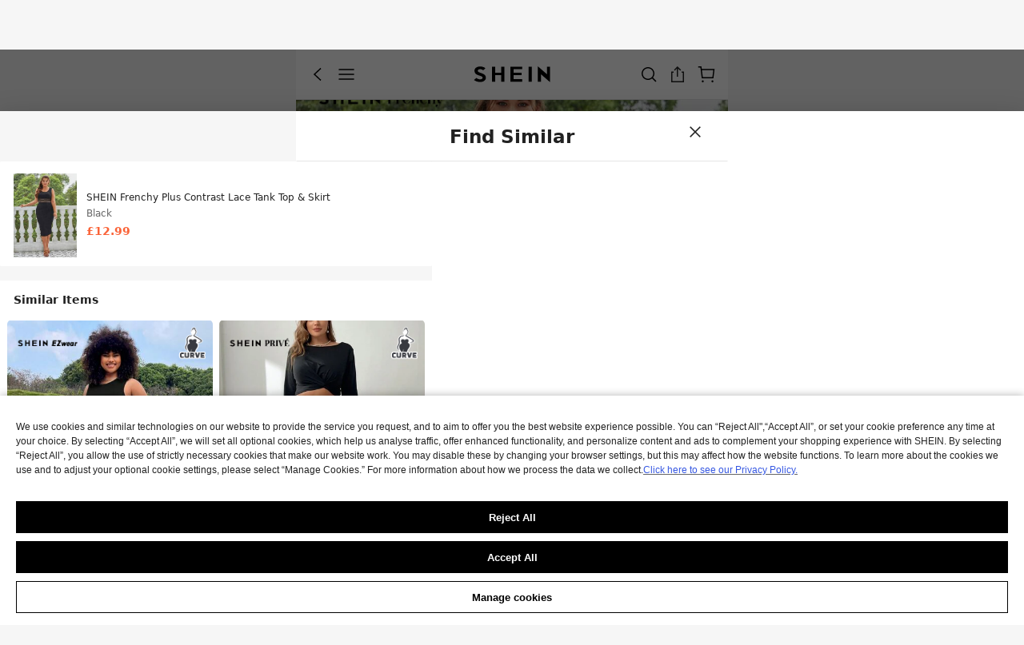

--- FILE ---
content_type: application/javascript
request_url: https://sheinm.ltwebstatic.com/pwa_dist/assets/45925.9f9767b4d44f3517d74e.js
body_size: 724
content:
"use strict";(self.webpackChunkSHEIN_M_PWA=self.webpackChunkSHEIN_M_PWA||[]).push([[45925],{545925:(e,r,t)=>{t.d(r,{KN:()=>f,M8:()=>y,Pr:()=>l,SW:()=>p,_p:()=>g,eC:()=>A,eS:()=>d,rU:()=>m,u1:()=>h});var c=t(192656),o=t(921269),a=t.n(o),s=t(45644),n=t(844235),u=t.n(n);const i=e=>(null!=e&&e.prices&&(e.pricesV2=!0),["prices","estimatedPrice","sheinClubPromotionInfo","newFlashPromotion","flashZonePromotion","vipDiscountPrices"].forEach(r=>{delete e[r]}),(0,c.A)({},e)),l=(e={},r)=>Object.values(e).length?(null!=e&&e.fields&&(e.fields=i((0,c.A)({},e.fields))),(0,s.A)({url:"/api/ccc/productList/get",method:"POST",data:e,signal:null==r?void 0:r.signal})):a().resolve({code:-1,msg:"miss params"}),m=e=>(0,s.A)({url:"/api/ccc/postCccVerifySub/create",method:"POST",data:e}),d=e=>(0,s.A)({url:"/api/ccc/surveyCommit/create",method:"POST",data:e}),p=async e=>{try{return await(0,s.A)({url:"/api/ccc/recommendFlowCompose/get",method:"POST",data:e,timeout:2e4})}catch(e){return a().resolve({code:-1,msg:"error request"})}},h=async e=>{try{return await(0,s.A)({url:"/api/ccc/recommendFlowConfig/get",method:"POST",data:e,timeout:1e4})}catch(e){return a().resolve({code:-1,msg:"error request"})}},f=async e=>{try{return await(0,s.A)({method:"GET",url:"/ccc/communal/switch",useBffApi:!0,data:e,timeout:1e4})}catch(e){return a().resolve({code:-1,msg:"error request"})}},y=async(e,r={})=>{try{const t={};return Object.keys(e).forEach(r=>{"object"==typeof e[r]&&null!==e[r]?t[r]=JSON.stringify(e[r]||{}):t[r]=e[r]}),await(0,s.A)((0,c.A)({method:"POST",url:"/product/recommend/ccc_component_common",useBffApi:!0,data:u().stringify(t),headers:{"Content-Type":"application/x-www-form-urlencoded"},timeout:1e4},r))}catch(e){return a().resolve({code:-1,msg:"error request"})}},g=async(e,r,t={})=>{try{return await(0,s.A)((0,c.A)({method:"POST",url:"/category-api/recommend/post-point-product",useBffApi:!0,params:e,signal:null==r?void 0:r.signal},t))}catch(e){return console.error(e),a().resolve({code:-1,msg:"error request"})}},A=async(e={})=>{try{return await(0,s.A)({url:"/ccc/new_sbc/update",method:"POST",data:e,useBffApi:!0})}catch(e){return a().resolve({code:-1,msg:"error request"})}}}}]);
//# sourceMappingURL=45925.9f9767b4d44f3517d74e.js.map

--- FILE ---
content_type: application/javascript
request_url: https://sheinm.ltwebstatic.com/pwa_dist/assets/55774.6975991f90616a2245af.js
body_size: 12876
content:
(self.webpackChunkSHEIN_M_PWA=self.webpackChunkSHEIN_M_PWA||[]).push([[55774,91473],{165495:(e,o,r)=>{"use strict";r.d(o,{XO:()=>d,l5:()=>l});var t=r(192656),i=r(525797),a=r(173423);const l="rank_list_component_exposeCode";class n{constructor({flowRankingList:e,flowIndex:o}){(0,i.A)(this,"flowRankingList",{}),(0,i.A)(this,"flowIndex",0),this.flowRankingList=e||{},this.flowIndex=o||0}get rankGoods(){var e;const o="1-2"===(this.flowRankingList.rankStyle||"1-2")?3:4;return(null===(e=this.flowRankingList.goods)||void 0===e?void 0:e.slice(0,o))||[]}get tn(){var e;return(null===(e=window.SaPageInfo)||void 0===e?void 0:e.page_name)||""}formatInfoFlow(e=""){const o=this.flowRankingList||{},r=Number(this.flowIndex)+1,t=this.rankGoods;let i=t.map((e,o)=>`${o+1}_${e.goods_id}`).join("|")||"-";if(e){const o=t.findIndex(o=>String(o.goods_id)===String(e));i=-1!==o?`${o+1}_${t[o].goods_id}`:i}return[r,o.contentCarrierId,"-",i,o.product_select_url_id||"-",o.rec_mark||"-"].join("`")}getCarrierLabel(e=""){const o=this.rankGoods,r=this.flowRankingList.carrierInList;let t="",i="";if(e){var a;const r=o.findIndex(o=>String(o.goods_id)===String(e)),t=(null===(a=o[r])||void 0===a?void 0:a.local_goods_id)||"";t&&(i=`ypdg_goods_id_${t}`)}else o.some(e=>null==e?void 0:e.local_goods_id)&&(i=o.map(e=>`ypdg_goods_id_${(null==e?void 0:e.local_goods_id)||""||"-"}`).join("|"));r&&(t=`carrierInList_${r}`);return["-`-`-`-`-`-`-`-`-",[i,t].filter(Boolean).join("|")||"-"].join("`")}get src_module(){return"infoflow"}get rankSaData(){const e=Number(this.flowIndex)+1,{carrierType:o,carrierTypeName:r,carrierSubType:t,carrierSubTypeName:i,contentCarrierId:a,cate_id:l,board_generate_type:n,scene_id:s}=this.flowRankingList||{},c=[`tn=${this.tn}`,`ci=${a}`,`ct=${r||""}`,`cs=${i||""}`,"si=-",`ps=${e}`,`jc=_${a}`,`cate_id=${l||"-"}`].join("`");return{info_flow:this.formatInfoFlow(),carrier_label:this.getCarrierLabel(),src_module:this.src_module,content_id:a,src_identifier:c,carriersubtype:t,carriersubtypename:i||"-",carriertype:o||"-",carriertypename:r||"-",board_generate_type:n||"-",scene_id:s||"-"}}get exposeHeaderConfig(){return{id:"1-5-1-44",prefix:"RANK_COMP_SA_PREFIX",data:(0,t.A)({},this.rankSaData)}}get clickHeaderConfig(){return{id:"1-5-1-45",data:(0,t.A)((0,t.A)({},this.rankSaData),{},{click_type:"module"})}}resetRankExpose(){var e;const o=a.J.getExposeInstance();null==o||null===(e=o.resetAll)||void 0===e||e.call(o,"RANK_COMP_SA_PREFIX")}triggerClickGoods({item:e}){a.J.triggerNotice({daId:"1-5-1-45",bindData:(0,t.A)((0,t.A)({},this.clickHeaderConfig.data),{},{info_flow:this.formatInfoFlow(e.goods_id),carrier_label:this.getCarrierLabel(e.goods_id),click_type:"goods"})})}}class s extends n{get tn(){return"page_list"}}class c extends n{}class _ extends n{constructor({flowRankingList:e,flowIndex:o,emitExposeRank:r}){super({flowRankingList:e,flowIndex:o}),(0,i.A)(this,"emitExposeRank",function(){}),this.emitExposeRank=r}get src_module(){return"ymal_rank"}get exposeHeaderConfig(){return{id:"1-5-1-44",prefix:"RANK_COMP_SA_PREFIX",data:(0,t.A)({},this.rankSaData),callback:this.emitExposeRank}}}class u extends n{constructor({flowRankingList:e,flowIndex:o}){super({flowRankingList:e,flowIndex:o})}get rankSaData(){const e=Number(this.flowIndex)+1,{carrierType:o,carrierTypeName:r,carrierSubType:t,carrierSubTypeName:i,contentCarrierId:a,cate_id:l,scene_id:n,board_generate_type:s}=this.flowRankingList||{},c=[`tn=${window.SaPageInfo.page_name}`,`ci=${a}`,`ct=${r||""}`,`cs=${i||""}`,`si=${n||"-"}`,`ps=${e}`,`jc=${i}_${a}`,`cate_id=${l||"-"}`].join("`");return{info_flow:this.formatInfoFlow(),carrier_label:this.getCarrierLabel(),src_module:this.src_module,content_id:a,src_identifier:c,carriersubtype:t,carriersubtypename:i||"-",carriertype:o||"-",carriertypename:r||"-",board_generate_type:s||"-",is_carousel:"-",is_operation_activity:"-"}}get src_module(){return"infoflow"}}const d=({flowRankingList:e,flowIndex:o,emitExposeRank:r})=>{a.J.addSubscriber({modulecode:"1-5-1"});const{from:t}=(null==e?void 0:e.customData)||{};return"detail_ymal"===t?new _({flowRankingList:e,flowIndex:o,emitExposeRank:r}):"storeItem"===t?new c({flowRankingList:e,flowIndex:o}):"cart_recommend"===t?new u({flowRankingList:e,flowIndex:o}):new s({flowRankingList:e,flowIndex:o})}},313494:(e,o,r)=>{var t=r(486292);t.__esModule&&(t=t.default),"string"==typeof t&&(t=[[e.id,t,""]]),t.locals&&(e.exports=t.locals);(0,r(47801).A)("7479efaa",t,!0,{})},322156:(e,o,r)=>{"use strict";r.r(o),r.d(o,{default:()=>n});var t=r(264552),i=r.n(t),a=r(842792),l=r.n(a)()(i());l.push([e.id,".flow-sale-label[data-v-eb883f2a]{color:#fff;display:flex;grid-gap:2px;align-items:center;flex-grow:1;font-size:.29333rem;gap:2px;height:.453rem;justify-content:center;line-height:.453rem;overflow:hidden;position:relative;text-overflow:ellipsis;white-space:nowrap}.flow-sale-label.is-in-small-img[data-v-eb883f2a]{justify-content:flex-start}[mir=ltr] .flow-sale-label.is-in-small-img[data-v-eb883f2a]{padding-left:3px}[mir=rtl] .flow-sale-label.is-in-small-img[data-v-eb883f2a]{padding-right:3px}.flow-sale-label .sales-label-wrapper[data-v-eb883f2a]{max-width:80%;overflow:hidden;text-overflow:ellipsis}","",{version:3,sources:["webpack://./public/src/pages/product_list_v2/components/flow/flow_rank/flowHotMod/FlowSaleLabel.vue"],names:[],mappings:"AAEA,kCACE,UAAA,CACA,YAAA,CACA,YAAA,CACA,kBAAA,CAIA,WAAA,CADA,mBAAA,CAJA,OAAA,CASA,cAAA,CAPA,sBAAA,CAQA,mBAAA,CAJA,eAAA,CAHA,iBAAA,CAIA,sBAAA,CACA,kBAYF,CARE,kDAEE,0BAUJ,CAZE,4DACE,gBAWJ,CAZE,4DACE,iBAWJ,CA3BA,uDAqBI,aAAA,CACA,eAAA,CACA,sBASJ",sourcesContent:["@import '~public/src/less/variables.less';@import '~public/src/less/mixins/lib.less';@sui_color_brand: #000000;@sui_color_main: #222222;@sui_color_discount: #FA6338;@sui_color_discount_dark: #C44A01;@sui_color_promo: #F93A00;@sui_color_promo_dark: #FF4F1A;@sui_color_promo_bg: #FFF6F3;@sui_color_highlight: #C44A01;@sui_color_highlight_special: #337EFF;@sui_color_welfare: #FA6338;@sui_color_welfare_dark: #C44A01;@sui_color_welfare_bg: #FFF6F3;@sui_color_honor: #FACF19;@sui_color_safety: #198055;@sui_color_safety_bg: #F5FCFB;@sui_color_new: #3CBD45;@sui_color_link: #2D68A8;@sui_color_note_light_bg: #EFF3F8;@sui_color_flash: #FACF19;@sui_color_guide: #FE3B30;@sui_color_unusual: #BF4123;@sui_color_unusual_bg: #FAF0EE;@sui_color_success: #198055;@sui_color_prompt_unusual: #FFE1DB;@sui_color_prompt_warning: #FFF1D5;@sui_color_prompt_success: #E5F5E6;@sui_color_prompt_common: #D9EAFF;@sui_color_button_stroke_light: #BBBBBB;@sui_color_micro_emphasis: #A86104;@sui_color_micro_emphasis_bg: #FFF8EB;@sui_color_lightgreen: #198055;@sui_color_warning: #EF9B00;@sui_color_black: #000000;@sui_color_black_alpha80: rgba(0,0,0,.8);@sui_color_black_alpha60: rgba(0,0,0,.6);@sui_color_black_alpha30: rgba(0,0,0,.3);@sui_color_black_alpha16: rgba(0,0,0,.16);@sui_color_white: #ffffff;@sui_color_white_alpha80: rgba(255,255,255,.8);@sui_color_white_alpha60: rgba(255,255,255,.6);@sui_color_white_alpha30: rgba(255,255,255,.3);@sui_color_white_alpha96: rgba(255,255,255,.96);@sui_color_gray_dark1: #222222;@sui_color_gray_alpha60: rgba(34,34,34,.6);@sui_color_gray_alpha30: rgba(34,34,34,.3);@sui_color_gray_dark2: #666666;@sui_color_gray_dark3: #767676;@sui_color_gray_light1: #959595;@sui_color_gray_light2: #bbbbbb;@sui_color_gray_light3: #cccccc;@sui_color_gray_weak1: #e5e5e5;@sui_color_gray_weak2: #F6F6F6;@sui_color_gray_weak1a: #F2F2F2;@sui_color_club_rosegold_dark1: #873C00;@sui_color_club_rosegold_dark2: #C96E3F;@sui_color_club_rosegold_dark3: #DA7E50;@sui_color_club_rosegold_dark4: #EAA27E;@sui_color_club_rosegold: #FFBA97;@sui_color_club_rosegold_light1: #FFD8C4;@sui_color_club_rosegold_light2: #FFE2D3;@sui_color_club_gold: #FEECC3;@sui_color_club_black: #161616;@sui_color_club_orange: #FF7F46;\n\n.flow-sale-label {\n  color: #fff;\n  display: flex;\n  gap: 2px;\n  align-items: center;\n  justify-content: center;\n  position: relative;\n  font-size: .29333rem;\n  flex-grow: 1;\n  overflow: hidden;\n  text-overflow: ellipsis;\n  white-space: nowrap;\n  height: .453rem;\n  line-height: .453rem;\n\n  &.is-in-small-img {\n    padding-left: 3px;\n    justify-content: flex-start;\n  }\n\n  .sales-label-wrapper {\n    max-width: 80%;\n    overflow: hidden;\n    text-overflow: ellipsis;\n  }\n}\n"],sourceRoot:""}]);const n=l},366705:(e,o,r)=>{var t=r(562835);t.__esModule&&(t=t.default),"string"==typeof t&&(t=[[e.id,t,""]]),t.locals&&(e.exports=t.locals);(0,r(47801).A)("7e66d402",t,!0,{})},391473:(e,o,r)=>{"use strict";r.d(o,{Pj:()=>i,rd:()=>a,ys:()=>l});var t=r(274061);const i=()=>{const e=(0,t.getCurrentInstance)();if(!e)throw new Error("must be called in setup");return e.proxy.$store},a=()=>{const e=(0,t.getCurrentInstance)();if(!e)throw new Error("must be called in setup");return e.proxy.$router},l=/^(?=.*\d)(?=.*[a-zA-Z])[^\s]{8,}$/},448485:(e,o,r)=>{"use strict";r.r(o),r.d(o,{default:()=>n});var t=r(264552),i=r.n(t),a=r(842792),l=r.n(a)()(i());l.push([e.id,".card-item-bottom[data-v-ea09c22d]{display:flex;width:100%}[mir] .card-item-bottom[data-v-ea09c22d]{padding:6px 8px}[mir] .card-item-bottom .items-header-icon[data-v-ea09c22d]{margin-top:1px}.card-item-bottom .card-bottom-content[data-v-ea09c22d]{display:-webkit-box;font-size:11px;font-weight:400;-webkit-line-clamp:2;overflow:hidden;text-overflow:-o-ellipsis-lastline;text-overflow:ellipsis;-webkit-box-orient:vertical;line-height:normal}[mir=ltr] .card-item-bottom .card-bottom-content[data-v-ea09c22d]{margin-left:4px}[mir=rtl] .card-item-bottom .card-bottom-content[data-v-ea09c22d]{margin-right:4px}","",{version:3,sources:["webpack://./public/src/pages/product_list_v2/components/flow/public_comps/CardItemBottom.vue","webpack://./public/src/less/mixins/lib.less"],names:[],mappings:"AAEA,mCAGE,YAAA,CAFA,UAYF,CAbA,yCAEE,eAWF,CAbA,4DAMI,cAUJ,CAhBA,wDCwFE,mBAAA,CD7EE,cAAA,CACA,eAAA,CC6EF,oBAAA,CAHA,eAAA,CADA,kCAAA,CAEA,sBAAA,CAGA,2BAAA,CD3EE,kBAaJ,CA5BA,kEAaI,eAeJ,CA5BA,kEAaI,gBAeJ",sourcesContent:["@import '~public/src/less/variables.less';@import '~public/src/less/mixins/lib.less';@sui_color_brand: #000000;@sui_color_main: #222222;@sui_color_discount: #FA6338;@sui_color_discount_dark: #C44A01;@sui_color_promo: #F93A00;@sui_color_promo_dark: #FF4F1A;@sui_color_promo_bg: #FFF6F3;@sui_color_highlight: #C44A01;@sui_color_highlight_special: #337EFF;@sui_color_welfare: #FA6338;@sui_color_welfare_dark: #C44A01;@sui_color_welfare_bg: #FFF6F3;@sui_color_honor: #FACF19;@sui_color_safety: #198055;@sui_color_safety_bg: #F5FCFB;@sui_color_new: #3CBD45;@sui_color_link: #2D68A8;@sui_color_note_light_bg: #EFF3F8;@sui_color_flash: #FACF19;@sui_color_guide: #FE3B30;@sui_color_unusual: #BF4123;@sui_color_unusual_bg: #FAF0EE;@sui_color_success: #198055;@sui_color_prompt_unusual: #FFE1DB;@sui_color_prompt_warning: #FFF1D5;@sui_color_prompt_success: #E5F5E6;@sui_color_prompt_common: #D9EAFF;@sui_color_button_stroke_light: #BBBBBB;@sui_color_micro_emphasis: #A86104;@sui_color_micro_emphasis_bg: #FFF8EB;@sui_color_lightgreen: #198055;@sui_color_warning: #EF9B00;@sui_color_black: #000000;@sui_color_black_alpha80: rgba(0,0,0,.8);@sui_color_black_alpha60: rgba(0,0,0,.6);@sui_color_black_alpha30: rgba(0,0,0,.3);@sui_color_black_alpha16: rgba(0,0,0,.16);@sui_color_white: #ffffff;@sui_color_white_alpha80: rgba(255,255,255,.8);@sui_color_white_alpha60: rgba(255,255,255,.6);@sui_color_white_alpha30: rgba(255,255,255,.3);@sui_color_white_alpha96: rgba(255,255,255,.96);@sui_color_gray_dark1: #222222;@sui_color_gray_alpha60: rgba(34,34,34,.6);@sui_color_gray_alpha30: rgba(34,34,34,.3);@sui_color_gray_dark2: #666666;@sui_color_gray_dark3: #767676;@sui_color_gray_light1: #959595;@sui_color_gray_light2: #bbbbbb;@sui_color_gray_light3: #cccccc;@sui_color_gray_weak1: #e5e5e5;@sui_color_gray_weak2: #F6F6F6;@sui_color_gray_weak1a: #F2F2F2;@sui_color_club_rosegold_dark1: #873C00;@sui_color_club_rosegold_dark2: #C96E3F;@sui_color_club_rosegold_dark3: #DA7E50;@sui_color_club_rosegold_dark4: #EAA27E;@sui_color_club_rosegold: #FFBA97;@sui_color_club_rosegold_light1: #FFD8C4;@sui_color_club_rosegold_light2: #FFE2D3;@sui_color_club_gold: #FEECC3;@sui_color_club_black: #161616;@sui_color_club_orange: #FF7F46;\n\n.card-item-bottom {\n  width: 100%;\n  padding: 6px 8px 6px 8px;\n  display: flex;\n\n  .items-header-icon {\n    margin-top: 1px;\n  }\n\n\n  .card-bottom-content {\n    font-size: 11px;\n    font-weight: 400;\n    margin-left: 4px;\n    .line-camp(2);\n    line-height: normal;\n  }\n}\n",'// Clearfix\n//\n// For modern browsers\n// 1. The space content is one way to avoid an Opera bug when the\n//    contenteditable attribute is included anywhere else in the document.\n//    Otherwise it causes space to appear at the top and bottom of elements\n//    that are clearfixed.\n// 2. The use of `table` rather than `block` is only necessary if using\n//    `:before` to contain the top-margins of child elements.\n//\n// Source: http://nicolasgallagher.com/micro-clearfix-hack/\n\n.clearfix() {\n  &:before,\n  &:after {\n    content: " "; // 1\n    display: table; // 2\n  }\n  &:after {\n    clear: both;\n  }\n}\n\n.ver-hor-center() {\n  top: 50%;\n  left: 50%;\n  transform: translate(-50%, -50%);\n}\n\n.center-block() {\n  display: block;\n  margin-left: auto;\n  margin-right: auto;\n}\n\n.text-overflow() {\n  overflow: hidden;\n  text-overflow: ellipsis;\n  white-space: nowrap;\n}\n\n.zindex-translatez(@zindex,@translatez){\n    z-index: @zindex;\n    transform: @translatez;\n}\n\n.transform-rotate(@deg) {\n  transform: rotate(@deg);\n}\n\n// flex布局\n.flexbox() {\n  display: -webkit-box;\n  display: -moz-box;\n  display: flex;\n  display: -ms-flexbox;\n}\n// flex 垂直居中\n.align-center() {\n  -webkit-align-items: center;\n    -webkit-box-align: center;\n       -moz-box-align: center;\n       -ms-flex-align: center;\n          align-items: center;\n}\n// flex 水平居中\n.pack-center() {\n  -webkit-justify-content: center;\n         -webkit-box-pack: center;\n            -moz-box-pack: center;\n            -ms-flex-pack: center;\n          justify-content: center;\n}\n.prefix-property(){\n    -webkit-justify-content: flex-end;\n           -webkit-box-pack: flex-end;\n              -moz-box-pack: flex-end;\n              -ms-flex-pack: flex-end;\n            justify-content: flex-end;\n}\n// 两端对齐\n.space-between() {\n  justify-content: space-between;\n}\n// 多行显示\n/* stylelint-disable-next-line selector-class-pattern */\n.line-camp(@clamp:2) {\n  text-overflow: -o-ellipsis-lastline;\n  overflow: hidden;\n  text-overflow: ellipsis;\n  display: -webkit-box;\n  -webkit-line-clamp: @clamp;\n  -webkit-box-orient: vertical;\n}\n\n.font-dpr(@font-size) {\n     font-size: @font-size * 0.5;\n}\n\n.border-dpr(@border,@num,@color) {\n    @{border}: @num * 0.5 solid @color;\n}\n\n.border-dpr-style(@border,@num,@style,@color) {\n     @{border}: @num * 0.5 @style @color;\n}\n\n.border-dpr-inherit(@border, @num){\n      @{border}: @num * 0.5 solid;\n}\n\n.box-width-height-dpr(@type, @val) {\n    @{type}: @val * 0.5;\n}\n\n.fl() {\n    float: left !important; /* stylelint-disable-line declaration-no-important */\n}\n.fr() {\n    float: right !important; /* stylelint-disable-line declaration-no-important */\n}\n.txt-l() {\n    text-align: left;\n}\n.txt-r() {\n    text-align: right;\n}\n.direction-l() {\n    direction: ltr;\n}\n.direction-r() {\n    direction: rtl;\n}\n.transform-origin-l() {\n  transform-origin: left;\n}\n.transform-origin-r() {\n  transform-origin: right;\n}\n.margin-l(@size) {\n    margin-left: @size;\n}\n.margin-r(@size) {\n    margin-right: @size;\n}\n.padding-l(@size) {\n    padding-left: @size;\n}\n.padding-r(@size) {\n    padding-right: @size;\n}\n.border-l(@size, @color) {\n    border-left: @size solid @color;\n}\n.border-r(@size, @color) {\n    border-right: @size solid @color;\n}\n.border-l-line(@size, @type, @color) {\n  border-left: @size @type @color;\n}\n.border-r-line(@size, @type, @color) {\n  border-right: @size @type @color;\n}\n.border-l-type(@num, @color) {\n     border-left: @num * 0.5 solid @color;\n}\n.border-r-type(@num,@color) {\n         border-right: @num * 0.5 solid @color;\n}\n.left(@size) {\n    left: @size;\n}\n.right(@size) {\n    right: @size;\n}\n\n.transform-translate(@sizeX, @sizeY) {\n  transform: translate(@sizeX, @sizeY);\n}\n\n/* stylelint-disable-next-line selector-class-pattern */\n.transform(@sizeX, @sizeY, @deg, @scale: 1) {\n    transform: translate(@sizeX, @sizeY) rotate(@deg) scale(@scale);\n}\n.bg-left() {\n    background-position: left top;\n}\n// 平行翻转\n.flip() {\n    transform: rotateY(0deg)\n}\n// 90度旋转\n.rotate90() {\n  transform: rotate(0deg)\n}\n// 解决圆角不圆\n.circle (@size) {\n  width: @size * 0.5;\n  height: @size * 0.5;\n}\n\n.box-shadow(@x, @y, @blur, @spread) {\n  box-shadow: @x @y @blur @spread;\n}\n\n// gap 的菱形\n.rhomb() {\n  display: inline-block;\n  width: 8px; // 设计要求写死\n  height: 8px; // 设计要求写死\n  background-color: #ccc;\n  transform: rotate(45deg);\n}\n'],sourceRoot:""}]);const n=l},486292:(e,o,r)=>{"use strict";r.r(o),r.d(o,{default:()=>n});var t=r(264552),i=r.n(t),a=r(842792),l=r.n(a)()(i());l.push([e.id,"[mir=rtl] .flow-price-bg[data-v-b6994bf1]{transform:rotateY(180deg)}","",{version:3,sources:["webpack://./public/src/pages/product_list_v2/components/flow/flow_rank/flowHotMod/PriceBgSmallSvg.vue"],names:[],mappings:"AAEA,0CACE,yBAUF",sourcesContent:["@import '~public/src/less/variables.less';@import '~public/src/less/mixins/lib.less';@sui_color_brand: #000000;@sui_color_main: #222222;@sui_color_discount: #FA6338;@sui_color_discount_dark: #C44A01;@sui_color_promo: #F93A00;@sui_color_promo_dark: #FF4F1A;@sui_color_promo_bg: #FFF6F3;@sui_color_highlight: #C44A01;@sui_color_highlight_special: #337EFF;@sui_color_welfare: #FA6338;@sui_color_welfare_dark: #C44A01;@sui_color_welfare_bg: #FFF6F3;@sui_color_honor: #FACF19;@sui_color_safety: #198055;@sui_color_safety_bg: #F5FCFB;@sui_color_new: #3CBD45;@sui_color_link: #2D68A8;@sui_color_note_light_bg: #EFF3F8;@sui_color_flash: #FACF19;@sui_color_guide: #FE3B30;@sui_color_unusual: #BF4123;@sui_color_unusual_bg: #FAF0EE;@sui_color_success: #198055;@sui_color_prompt_unusual: #FFE1DB;@sui_color_prompt_warning: #FFF1D5;@sui_color_prompt_success: #E5F5E6;@sui_color_prompt_common: #D9EAFF;@sui_color_button_stroke_light: #BBBBBB;@sui_color_micro_emphasis: #A86104;@sui_color_micro_emphasis_bg: #FFF8EB;@sui_color_lightgreen: #198055;@sui_color_warning: #EF9B00;@sui_color_black: #000000;@sui_color_black_alpha80: rgba(0,0,0,.8);@sui_color_black_alpha60: rgba(0,0,0,.6);@sui_color_black_alpha30: rgba(0,0,0,.3);@sui_color_black_alpha16: rgba(0,0,0,.16);@sui_color_white: #ffffff;@sui_color_white_alpha80: rgba(255,255,255,.8);@sui_color_white_alpha60: rgba(255,255,255,.6);@sui_color_white_alpha30: rgba(255,255,255,.3);@sui_color_white_alpha96: rgba(255,255,255,.96);@sui_color_gray_dark1: #222222;@sui_color_gray_alpha60: rgba(34,34,34,.6);@sui_color_gray_alpha30: rgba(34,34,34,.3);@sui_color_gray_dark2: #666666;@sui_color_gray_dark3: #767676;@sui_color_gray_light1: #959595;@sui_color_gray_light2: #bbbbbb;@sui_color_gray_light3: #cccccc;@sui_color_gray_weak1: #e5e5e5;@sui_color_gray_weak2: #F6F6F6;@sui_color_gray_weak1a: #F2F2F2;@sui_color_club_rosegold_dark1: #873C00;@sui_color_club_rosegold_dark2: #C96E3F;@sui_color_club_rosegold_dark3: #DA7E50;@sui_color_club_rosegold_dark4: #EAA27E;@sui_color_club_rosegold: #FFBA97;@sui_color_club_rosegold_light1: #FFD8C4;@sui_color_club_rosegold_light2: #FFE2D3;@sui_color_club_gold: #FEECC3;@sui_color_club_black: #161616;@sui_color_club_orange: #FF7F46;\n\n[mir=\"rtl\"] .flow-price-bg {\n  transform: rotateY(180deg);\n}\n"],sourceRoot:""}]);const n=l},550062:(e,o,r)=>{"use strict";r.d(o,{A:()=>U});var t=r(274061);const i=["data-test-info"],a={key:0};var l=r(192656),n=r(381815),s=r(470489),c=r(380756),_=r(1691),u=r(451783),d=r(320864),p=r(949692);const g={key:0,class:"flow-cart-container"};var m=r(808158);const f=(0,t.defineComponent)({name:"FlowCartContainer",emits:["expose-carrier"],components:{BCartPluginContentByFlow:m.G},props:{item:{type:Object,required:!0},index:{type:Number,default:0}},setup:()=>({})});r(366705);var b=r(804206);const h=(0,b.A)(f,[["render",function(e,o,r,i,a,l){const n=(0,t.resolveComponent)("BCartPluginContentByFlow");return e.item.carrierSubType?((0,t.openBlock)(),(0,t.createElementBlock)("div",g,[(0,t.createVNode)(n,{item:e.item,index:e.index,onExpose:o[0]||(o[0]=o=>e.$emit("expose-carrier",o))},null,8,["item","index"])])):(0,t.createCommentVNode)("",!0)}],["__scopeId","data-v-2a9969d4"],["__file","Container.vue"]]);var F=r(825978),C=r(957615),A=r(735875),k=r(732952);const y=(0,t.defineComponent)({name:"FlowUserBehavior",components:{BehaviorProductSet:(0,t.defineAsyncComponent)(()=>Promise.all([r.e(82415),r.e(12484),r.e(44060),r.e(73687)]).then(r.bind(r,544060))),NewBehaviorProductSet:(0,t.defineAsyncComponent)(()=>Promise.all([r.e(82415),r.e(12484),r.e(44060),r.e(73687)]).then(r.bind(r,12484))),FlowSearchItem:(0,t.defineAsyncComponent)(()=>Promise.all([r.e(51759),r.e(74515),r.e(73576),r.e(41555)]).then(r.bind(r,928848)))},props:{index:{type:Number,default:0},item:{type:Object,required:!0},isBsProductCard:{type:Boolean,default:!1},language:{type:Object,default:()=>({})},constantData:{type:Object,default:()=>({})},catInfo:{type:Object,default:()=>({})},config:{type:Object,default:()=>({})},listAbtResult:{type:Object,default:()=>({})},sheinClubInfo:{type:Object,default:()=>({})}},setup(e){var o;const r=(0,t.computed)(()=>B({catInfo:e.catInfo||{}})),i=(0,t.computed)(()=>{var o;const{goods:t}=w(),i=e.catInfo.page<=12?t.slice(0,240).map(e=>e.goods_id).join(","):"";return{pageScene:r.value.scene||"",select_id:r.value.select_id||"",cate_id:r.value.cat_id||"",exposedGoodsId:i,goodsIdsStr:(null===(o=e.item.userBehaviorGoods)||void 0===o||null===(o=o.goodsIds)||void 0===o?void 0:o.join(","))||""}}),a=(0,t.ref)(""),n=(0,t.ref)({}),s=(null===(o=e.item.userBehaviorGoods)||void 0===o?void 0:o.userBehaviorContent)||[];return async function(o,r){const t=await v();let c=null;s.find(o=>(c=x({subTypeItems:o,suggestedSalePriceType:t,language:e.language,sheinClubInfo:e.sheinClubInfo,isBsProductCard:e.isBsProductCard}),!!c));const _=c.traceInfo||{},u=i.value.pageScene,d=_.srcModule||"infoflow";let p=null===(o=c.products)||void 0===o?void 0:o.slice(0,1);var g;"itemC"===c.locationType&&(p=null===(g=c.products)||void 0===g?void 0:g.slice(0,3));(0,A.m2)(p);const m=(0,k.a)({traceInfo:_,flowIndex:e.index,goods:p,pageScene:u}),f={traceInfo:_,carrierSubType:c.carrierSubType||"",scene:"list",select_id:i.value.select_id||"",cate_id:i.value.cate_id||"",exposedGoodsId:i.value.exposedGoodsId||"",src_identifier:(null===(r=m.compSaData)||void 0===r?void 0:r.src_identifier)||""};if("itemA"===c.locationType)a.value="FlowSearchItem",n.value={saInstance:m,items:p,flowInfo:(0,l.A)((0,l.A)({},f),{},{searchitemscollectionform:"itemcollection",useFrom:"behavior",src_module:d||"viewed_goods_itemA"})};else if("itemB"===c.locationType){var b;a.value="flowUserBehavior",n.value={saInstance:m,item:p[0],scene:"search"===u?"searchResult":"list",config:(0,l.A)((0,l.A)({},e.config),{},{hideOneClickPay:!0,showAddBagBtn:!1,hideServiceLabels:!0,rankingLabelClickable:!1,showDeliveryWords:!1,showFeedback:!1,showPriceDiscountDesc:!1,disableMainimgJump:!0,hidePlEstimatedPriceTag:!0,hidePlUserFlashBelt:!0,showQualityShopLabelOnServiceLabels:!1}),flowInfo:(0,l.A)((0,l.A)({},f),{},{src_identifier:f.src_identifier||(null===(b=p[0])||void 0===b?void 0:b.goods_id)||"",src_module:d||"infoflow",compTagType:"flowUserBehavior"}),compStyle:{width:"4.76rem",marginBottom:"0.16rem","--column-num":"4.76rem"}}}else"itemC"===c.locationType&&(a.value="FlowSearchItem",n.value={saInstance:m,items:p,flowInfo:(0,l.A)((0,l.A)({},f),{},{searchitemscollectionform:"collection",useFrom:"behavior",src_module:d||"viewed_goods_itemC"})})}(),{compTag:a,compProps:n}}}),w=()=>{var e;const o=null===(e=_gb_app_)||void 0===e||null===(e=e.$store)||void 0===e?void 0:e.getters;return{goods:(null==o?void 0:o["productList_v2/goods"])||[]}},v=async()=>{const{SiteUID:e}=gbCommonInfo,o=await(0,F.e)();return(null==o?void 0:o[e])||""},B=({catInfo:e})=>{const o={};return"entity"===e.type?Object.assign(o,{scene:"real",cat_id:e.entity_id}):"selection"===e.type&&Object.assign(o,{scene:"select",select_id:e.select_id}),o},x=({subTypeItems:e,suggestedSalePriceType:o,language:r,sheinClubInfo:t,isBsProductCard:i})=>{let a={},n=e.products||[];const s=e.locationType;let c=n.map(a=>{var n,c,_;a.productMaterial.buyBox=null;const u=(0,C.W)(a,{suggestedSaleType:o,language:r||{},lang:gbCommonInfo.lang,isPaid:!(null==t||!t.isPaid),isBsProductCard:i}),d=i?null==u||null===(n=u.productMaterial)||void 0===n?void 0:n.userBehaviorLabel:null==u||null===(c=u.mobileVerticalView)||void 0===c?void 0:c.userBehaviorLabels;let p=e.carrierSubType||(null==u?void 0:u.carrierSubType)||(null==d?void 0:d.carrierSubType)||"",g=!(e.carrierSubType||null==d||!d.carrierSubType);return(0,l.A)((0,l.A)({},u),{},{locationType:s,carrierSubType:p,title:(null==u||null===(_=u.clickTriggerRecTitle)||void 0===_?void 0:_.labelLang)||"",type:"user-behavior",behaviorCouponBranch:"E",isMixedPush:g})});const _="itemC"===s&&(null==c?void 0:c.length)>=3,u=("itemA"===s||"itemB"===s)&&(null==c?void 0:c.length)>=1;return _||u?(a=(0,l.A)((0,l.A)({},e),{},{locationType:s,products:c}),a):null},E=(0,b.A)(y,[["render",function(e,o,r,i,a,l){const n=(0,t.resolveComponent)("BehaviorProductSet"),s=(0,t.resolveComponent)("NewBehaviorProductSet"),c=(0,t.resolveComponent)("FlowSearchItem");return"flowUserBehavior"!==e.compTag||e.isBsProductCard?"flowUserBehavior"===e.compTag&&e.isBsProductCard?((0,t.openBlock)(),(0,t.createBlock)(s,(0,t.mergeProps)({key:1,class:"new-behavior-product-set"},e.compProps,{index:e.index,language:e.language,constantData:e.constantData}),null,16,["index","language","constantData"])):"FlowSearchItem"===e.compTag?((0,t.openBlock)(),(0,t.createBlock)(c,(0,t.mergeProps)({key:2},e.compProps,{isBsProductCard:e.isBsProductCard,index:e.index,language:e.language,constantData:e.constantData,itemConfig:e.config,listAbtResult:e.listAbtResult,sheinClubInfo:e.sheinClubInfo}),null,16,["isBsProductCard","index","language","constantData","itemConfig","listAbtResult","sheinClubInfo"])):(0,t.createCommentVNode)("",!0):((0,t.openBlock)(),(0,t.createBlock)(n,(0,t.mergeProps)({key:0},e.compProps,{index:e.index,language:e.language,constantData:e.constantData}),null,16,["index","language","constantData"]))}],["__file","Container.vue"]]);var I=r(165495),S=r(750412),D=r(748620),P=r(822640),R=r(795647);const L=(0,t.defineAsyncComponent)(()=>r.e(12891).then(r.bind(r,812891))),T=(0,t.defineComponent)({name:"FlowHotMod",components:{RankListComp:(0,t.defineAsyncComponent)(()=>Promise.all([r.e(26263),r.e(26239),r.e(14041),r.e(96547),r.e(16653),r.e(63056),r.e(12891),r.e(85111),r.e(33413)]).then(r.bind(r,869081))),RankListCompV3:(0,t.defineAsyncComponent)(()=>r.e(48493).then(r.bind(r,748493)))},props:{item:{type:Object,default:()=>({})},catInfo:{type:Object,default:()=>({})},language:{type:Object,default:()=>({})},sheinClubInfo:{type:Object,default:()=>({})},index:{type:Number,default:0},listAbtResult:{type:Object,default:()=>({})}},setup(e){(0,t.provide)("FLOW_RANK_COMP_TOKEN",{FlowRankHeader:L,FlowBottomRight:D.A,PriceBgBigSvg:P.A,PriceBgSmallSvg:R.A});const o=(0,t.computed)(()=>{const o=e.catInfo.type||"",{PageClassRankingList:r,SearchResultRankingList:t}=e.listAbtResult||{};if(["entity","selection"].includes(o)){var i;return"2"===String(null==r||null===(i=r.p)||void 0===i?void 0:i.PageClassRankingListshow)?"1-3":"1-2"}if("search"===o){var a;return"2"===String(null==t||null===(a=t.p)||void 0===a?void 0:a.SearchResultRankingListshow)?"1-3":"1-2"}return"1-3"}),r=(0,t.computed)(()=>"1-3"===o.value),i=(0,t.computed)(()=>{var r;let t=(0,S.H)({customData:{suggestedSaleType:e.item.suggestedSalePriceType||"",rankListComponentResult:e.item.rankListInfo||{},carrierInList:e.item.carrierInList},rankStyle:o.value,language:e.language,sheinClubInfo:e.sheinClubInfo,isBsProductCard:!0});const i=(null===(r=e.item.rankListInfo)||void 0===r?void 0:r.products)||[];return t.goods=i,t});(0,t.onMounted)(()=>{var e;(0,A.m2)((null===(e=i.value)||void 0===e?void 0:e.goods)||[])});const a=(0,I.XO)({flowRankingList:i.value,flowIndex:e.index,emitExposeRank:()=>{}});return(0,t.provide)("FLOW_RANK_STATE_TOKEN",{language:e.language,sheinClubInfo:e.sheinClubInfo,flowRankAnalysis:a,rankAbtInfo:{},suggestedSalePriceType:e.item.suggestedSalePriceType||""}),(0,t.onActivated)(()=>{var e;null===(e=a.resetRankExpose)||void 0===e||e.call(a)}),{showNew:r,finalRankData:i}}}),$=(0,b.A)(T,[["render",function(e,o,r,i,a,l){const n=(0,t.resolveComponent)("RankListCompV3"),s=(0,t.resolveComponent)("RankListComp");return e.showNew?((0,t.openBlock)(),(0,t.createBlock)(n,{key:0,language:e.language,flowRankingList:e.finalRankData,"flow-index":e.index,"enable-bff-goods":!0},null,8,["language","flowRankingList","flow-index"])):((0,t.openBlock)(),(0,t.createBlock)(s,{key:1,language:e.language,flowRankingList:e.finalRankData,"flow-index":e.index,"enable-bff-goods":!0,"wrapper-style":{background:"linear-gradient(182deg, #feebc3 23%, #FFF8E7 67%)"}},null,8,["language","flowRankingList","flow-index"]))}],["__file","ContainerV2.vue"]]);var O=r(504483),N=r(173423),z=r(765774),j=r(96963);const M={FLOW_HOT_RANK:"FlowRank",FLOW_CART:"FlowCartContainer",FLOW_USER_BEHAVIOR:"FlowUserBehavior",FLOW_TREND:"TrendListContent",FLOW_TREND_SHOP:"FashionStore",FLOW_CHOICE_STORE:"ChoiceStore"};N.J.addSubscriber({modulecode:"2-22-7-1"}),N.J.addSubscriber({modulecode:"2-22-8-1"});const V=(0,t.defineComponent)({name:"ProductListItem",emits:["clickItem","clickColor","openQuickAdd","clickCheckout","openBuyBoxDrawer","longClick","exposedCard","videoMounted","cardMounted","operateInRecPopup","refreshAnalysisData","recPopupMounted","cardExposedCallback"],components:{FlowRank:$,FlowCartContainer:h,FlowUserBehavior:E,NewProductItem:n.A,BMultiProductCard:s.r8,CardItemBottom:p.A,FashionStore:c.default,ChoiceStore:_.A,TrendListContent:u.default},props:{index:{type:Number,default:0},item:{type:Object,default:()=>({})},itemPosition:{type:Number,default:0},productItemConfig:{type:Object,default:()=>({})},removeTargetGoods:{type:Function,default:()=>{}},bsProductCardConfig:{type:Object,default:()=>({})},activityFrom:{type:String,default:""},queryTs:{type:String,default:""},feedbackIndex:{type:Number,default:0},landing:{type:Boolean,default:!1},language:{type:Object,default:()=>({})},constantData:{type:Object,default:()=>({})},locals:{type:Object,default:()=>({})},cateCoupon:{type:Object,default:()=>({Data:{},Abt:{}})},listAbtResult:{type:Object,default:()=>({})},scenes:{type:String,default:""},sheinClubInfo:{type:Object,default:()=>({})},reportMetrics:{type:Object,default:()=>({})},catId:{type:[Number,String],default:""},selectId:{type:[Number,String],default:""},analysisData:{type:Object,default:()=>({})},isSearch:{type:Boolean,default:!1},newReportData:{type:Boolean,default:!1},isTopTrendResultPage:{type:Boolean,default:!1},bsCardExposeReady:{type:Boolean,default:!1},isBsProductCard:{type:Boolean,default:!1},useFrom:{type:String,default:""}},setup(e,{emit:o}){const r=(0,t.ref)(!1),i=(0,t.inject)("catInfo",{}),{flowData:a}=(0,A.n_)({props:e,catInfo:i}),l=(0,t.computed)(()=>{var o,r,t;const l=e.item.flowCompType;return a.value&&l?["FLOW_TREND","FLOW_TREND_SHOP","FLOW_CHOICE_STORE"].includes(l)?e.isBsProductCard?d.A:M[l]:M[l]||"":null!==(o=e.item)&&void 0!==o&&o.isFashionStore&&(0,O.ov)("contentFashionStore",i)?e.isBsProductCard?d.A:"FashionStore":null!==(r=e.item)&&void 0!==r&&r.isChoiceStore&&(0,O.ov)("contentQualityStore",i)?e.isBsProductCard?d.A:"ChoiceStore":null!==(t=e.item)&&void 0!==t&&t.isTrendContent&&(0,O.ov)("contentTrends",i)?e.isBsProductCard?d.A:"TrendListContent":""}),n=(0,t.computed)(()=>e.item.flowCompType?a.value:e.item);return{flowData:a,catInfo:i,finalData:n,isProductExposed:r,exposeProductCard:e=>{r.value=!0,o("exposedCard",e)},flowCompName:l,onCarrierExpose:()=>{"FlowCartContainer"===l.value&&(0,A.y9)([e.item])}}},methods:{handleClickItem(e){this.$emit("clickItem",e)},handleClickColor(){this.$emit("clickColor")},handleClickAddCart(e){this.$emit("openQuickAdd",e)},handleClickCheckout(e){this.$emit("clickCheckout",e)},openBuyBoxDrawer(e){this.$emit("openBuyBoxDrawer",e)},contentAnalysisData(e,o){return{exposeId:"2-22-7-1",clickId:"2-22-8-1",data:{item:e,index:o,isSearch:this.isSearch},prefix:"listContentBody"}},getUrlExtendParams(e,o){const{productSelectId:r="-",carrierTypeName:t,carrierSubTypeName:i,sceneId:a}=e.trendLabel||{};return`&src_module=infoflow&src_identifier=${["tn="+(this.isSearch?"page_search":"page_list"),`ci=${r}`,`ct=${t}`,`cs=${i}`,`si=${a}`,`ps=${o+1}`,`jc=${i}_${r}`,"cate_id=-"].join("`")}`},handleMultiProductCardOpenQuickAdd(e){var o;const r=(null===(o=e.featureConfig)||void 0===o?void 0:o.imgRatio)||"3-4";this.imgRatio=r,this.$emit("openQuickAdd",{featureConfig:e.featureConfig,cropType:e.cropType||"",imgRatio:r,item:e.goodsInfo,target:e.target,index:e.index,type:e.type,detailBusinessFrom:e.detailBusinessFrom})},handleMultiProductCardLongClick(e){this.$emit("longClick",{index:(0,t.unref)(e.index),isShow:!0,item:e.goodsInfo})},encodePathQuery(e,o){const r=[];return Object.keys(o).forEach(e=>{if(o[e]){let t=o[e];t=String(t).replace(/&gt;/g,">"),r.push(`${e}=${t}`)}}),r.length>0&&(e+=`${e.indexOf("?")>-1?"&":"?"}${r.join("&")}`),e},handleCardAction({context:e,routeConfig:o,actionOptions:r}){if("card"===e.source){var t,i;const{goodsInfo:a}=e,{src_module:n,src_identifier:s,src_tab_page_id:c,url_from:_,showFeedbackRec:u,pageListType:d,pic_nav_type:p,pic_nav_id:g,attr_ids:m,type:f}=this.catInfo,b={src_module:_?"ads":n,src_identifier:_?`uf=${_}`:encodeURIComponent(s),src_tab_page_id:c,attr_ids:(2==p?g:"")+(m?(2==p?"-":"")+m:""),showFeedbackRec:[0,"0"].includes(u)?0:1,pageListType:d},h="store"===f?{detailBusinessFrom:(0,j.B3)({storeToDetailTag:"1"},(null===(t=o.query)||void 0===t?void 0:t.detailBusinessFrom)||"")}:{},F=(0,l.A)((0,l.A)((0,l.A)({},o.query),b),h);o.query=F;const C=r.featureConfig||{};return this.$emit("clickItem",(0,l.A)((0,l.A)({},a),{},{productCardVm:{customizeElAttr:null===(i=this.$refs)||void 0===i||null===(i=i[`goodsItem_${this.index}`])||void 0===i?void 0:i.getProductCardRef().setCustomizeElAttr},imgRatio:r.imgRatio,goodsUrl:this.encodePathQuery(o.path,F),index:r.index,target:e.element,scrollPos:document.documentElement.scrollTop||document.body.scrollTop,featureConfig:C})),{routeConfig:o}}if("trendLabel"===e.source||"rankingLabel"===e.source){if("trendLabel"===e.source){var a,n;if(!((null===(a=this.item.productMaterial)||void 0===a?void 0:a.trendLabel)||{}).routingUrl)return{enableDetailRedirect:!1,reportEvent:!1};if("pageTrend"===(null===(n=this.catInfo)||void 0===n?void 0:n.search_type)){const e=(0,l.A)((0,l.A)({},o.query),{},{page_from:"page_trend_search"});return o.query=e,{routeConfig:o}}}if("page_brand_landing"===this.useFrom){const r=(0,l.A)((0,l.A)({},o.query),{},{src_module:"brand"});return o.query=r,{routeConfig:o,extraReportEventParams:{[`extra_${e.source}`]:{srcModule:"brand"}}}}}},getAnalysisConfig(e,o){return{click:{id:"click_auto_rcmd_info_flow.comp_product-card-content",data:{item:e,index:o,isSearch:this.isSearch}},expose:{id:"expose_auto_rcmd_info_flow.comp_product-card-content",data:{item:e,index:o,isSearch:this.isSearch},prefix:"listContentBody"}}},getExtraQueryParams(e,o){var r;const{productSelectId:t="-",carrierTypeName:i,carrierSubTypeName:a,sceneId:l}=(null===(r=e.productMaterial)||void 0===r?void 0:r.trendLabel)||{};return{src_module:"infoflow",src_identifier:["tn="+(this.isSearch?"page_search":"page_list"),`ci=${t}`,`ct=${i}`,`cs=${a}`,`si=${l}`,`ps=${o+1}`,`jc=${a}_${t}`,"cate_id=-"].join("`")}},handleOneClickPay(e){var o;const{goodsInfo:r,featureConfig:t,index:i,target:a,detailBusinessFrom:l}=e,n={index:i,type:"oneClickPay",item:r,cropType:(null==r||null===(o=r.productMaterial)||void 0===o||null===(o=o.detailCroppedImage)||void 0===o?void 0:o.cropType)||"",target:a,imgRatio:t.imgRatio,featureConfig:t,detailBusinessFrom:l};this.$emit("openQuickAdd",n)},reportAddBagMetric(){var e,o;const r=null===(e=this.productItemConfig)||void 0===e||null===(e=e.commonParams)||void 0===e?void 0:e.pageName;null!==(o=this.reportMetrics)&&void 0!==o&&o.addBag&&r&&z.JY.metricCount({metric_name:"click_to_addcart_total",tags:(0,l.A)({page:r},this.reportMetrics.tags||{}),message:"Number of click add bag button"})}}});r(801672);const U=(0,b.A)(V,[["render",function(e,o,r,l,n,s){const c=(0,t.resolveComponent)("CardItemBottom"),_=(0,t.resolveComponent)("NewProductItem"),u=(0,t.resolveComponent)("BMultiProductCard");return(0,t.openBlock)(),(0,t.createElementBlock)("div",{"data-test-info":`${e.index}_${e.itemPosition}_${e.item.flowCompType}`},[e.item.flowCompType&&!e.flowData?((0,t.openBlock)(),(0,t.createElementBlock)("div",a)):e.flowCompName?((0,t.openBlock)(),(0,t.createBlock)((0,t.resolveDynamicComponent)(e.flowCompName),{key:`flow_index_${e.itemPosition}_${e.item.flowCompType}`,isBsProductCard:e.isBsProductCard,language:e.language,item:e.finalData,config:e.isBsProductCard?e.bsProductCardConfig:e.productItemConfig,index:e.itemPosition,"cat-info":e.catInfo,"shein-club-info":e.sheinClubInfo,"constant-data":e.constantData,urlExtendParams:e.getUrlExtendParams(e.finalData,e.itemPosition),"analysis-data":e.contentAnalysisData(e.finalData,e.itemPosition),"container-scene":e.isTopTrendResultPage?"TrendSearch":"","list-abt-result":e.listAbtResult,customAnalysis:e.getAnalysisConfig(e.finalData,e.itemPosition),extraQueryParams:e.getExtraQueryParams(e.finalData,e.itemPosition),onExposeCarrier:e.onCarrierExpose,onExposedCard:o[0]||(o[0]=o=>e.$emit("exposedCard",o))},null,40,["isBsProductCard","language","item","config","index","cat-info","shein-club-info","constant-data","urlExtendParams","analysis-data","container-scene","list-abt-result","customAnalysis","extraQueryParams","onExposeCarrier"])):((0,t.openBlock)(),(0,t.createElementBlock)(t.Fragment,{key:2},[e.isBsProductCard?((0,t.openBlock)(),(0,t.createBlock)(u,{ref:`goodsItem_${e.index}`,key:`bs-${e.item.goods_id}-${e.index}-${e.item.bffGoodsInfo?"1":"0"}`,config:e.bsProductCardConfig,item:e.item,index:e.itemPosition,useLazyload:e.index>=6,"report-metrics":e.reportMetrics,"expose-ready":e.bsCardExposeReady,cccFeedback:e.item.cccFeedback,customAnalysis:{sceneExtraData:{activityFrom:e.activityFrom,posKeys:e.scenes,traceId:e.analysisData.traceId,dimension:e.analysisData.saDimension,queryTs:e.queryTs}},cardAction:e.handleCardAction,class:"multi-product-card",onCardMounted:o[5]||(o[5]=o=>e.$emit("cardMounted",o,e.item)),onOpenQuickAdd:e.handleMultiProductCardOpenQuickAdd,onClickCheckout:e.handleClickCheckout,onLongClick:e.handleMultiProductCardLongClick,onExposedCard:o[6]||(o[6]=o=>e.exposeProductCard(o)),onOpenBuyBoxDrawer:e.openBuyBoxDrawer,onOneClickPay:e.handleOneClickPay,onVideoMounted:o[7]||(o[7]=o=>e.$emit("videoMounted",o)),onCardExposedCallback:o[8]||(o[8]=o=>e.$emit("cardExposedCallback",o))},(0,t.createSlots)({_:2},[e.item.isFlowSearchItem?{name:"cardContainerBottomSlot",fn:(0,t.withCtx)(()=>[(0,t.createElementVNode)("div",null,[(0,t.createVNode)(c,{"item-bottom-info":e.item.clickTriggerRecTitle},null,8,["item-bottom-info"])])]),key:"0"}:void 0]),1032,["config","item","index","useLazyload","report-metrics","expose-ready","cccFeedback","customAnalysis","cardAction","onOpenQuickAdd","onClickCheckout","onLongClick","onOpenBuyBoxDrawer","onOneClickPay"])):((0,t.openBlock)(),(0,t.createBlock)(_,{ref:`goodsItem_${e.index}`,key:`${e.item.goods_id}-${e.index}-${e.item.bffGoodsInfo?"1":"0"}`,config:e.productItemConfig,item:e.item,index:e.itemPosition,"cur-operate-index":e.feedbackIndex,lcp:e.landing&&(0===e.index||e.item.lazyClose),language:e.language,"constant-data":e.constantData,"report-metrics":e.reportMetrics,"delay-click-analysis":!0,"new-report-data":e.newReportData,onMounted:o[1]||(o[1]=o=>e.$emit("cardMounted",o,e.item)),onOpenQuickAdd:e.handleClickAddCart,onClickCheckout:e.handleClickCheckout,onClickItem:e.handleClickItem,onOpenBuyBoxDrawer:e.openBuyBoxDrawer,onLongClick:o[2]||(o[2]=o=>e.$emit("longClick",o)),onExposedCard:o[3]||(o[3]=o=>e.exposeProductCard(o)),onVideoMounted:o[4]||(o[4]=o=>e.$emit("videoMounted",o))},(0,t.createSlots)({_:2},[e.item.isFlowSearchItem?{name:"cardBottom",fn:(0,t.withCtx)(()=>[o[9]||(o[9]=(0,t.createElementVNode)("div",{style:{height:"16px"}},null,-1))]),key:"0"}:void 0,e.item.isFlowSearchItem?{name:"cardBottomTop",fn:(0,t.withCtx)(()=>[(0,t.createElementVNode)("div",null,[(0,t.createVNode)(c,{"item-bottom-info":e.item.clickTriggerRecTitle},null,8,["item-bottom-info"])])]),key:"1"}:void 0]),1032,["config","item","index","cur-operate-index","lcp","language","constant-data","report-metrics","new-report-data","onOpenQuickAdd","onClickCheckout","onClickItem","onOpenBuyBoxDrawer"]))],64))],8,i)}],["__file","ProductListItem.vue"]])},562835:(e,o,r)=>{"use strict";r.r(o),r.d(o,{default:()=>n});var t=r(264552),i=r.n(t),a=r(842792),l=r.n(a)()(i());l.push([e.id,".flow-cart-container[data-v-2a9969d4]{width:100%;width:var(--item-column-width,100%)}[mir] .flow-cart-container[data-v-2a9969d4]{margin-bottom:.16rem}","",{version:3,sources:["webpack://./public/src/pages/product_list_v2/components/flow/flow_cart/Container.vue"],names:[],mappings:"AAEA,sCACE,UAAA,CAAA,mCAWF,CAZA,4CAEE,oBAUF",sourcesContent:["@import '~public/src/less/variables.less';@import '~public/src/less/mixins/lib.less';@sui_color_brand: #000000;@sui_color_main: #222222;@sui_color_discount: #FA6338;@sui_color_discount_dark: #C44A01;@sui_color_promo: #F93A00;@sui_color_promo_dark: #FF4F1A;@sui_color_promo_bg: #FFF6F3;@sui_color_highlight: #C44A01;@sui_color_highlight_special: #337EFF;@sui_color_welfare: #FA6338;@sui_color_welfare_dark: #C44A01;@sui_color_welfare_bg: #FFF6F3;@sui_color_honor: #FACF19;@sui_color_safety: #198055;@sui_color_safety_bg: #F5FCFB;@sui_color_new: #3CBD45;@sui_color_link: #2D68A8;@sui_color_note_light_bg: #EFF3F8;@sui_color_flash: #FACF19;@sui_color_guide: #FE3B30;@sui_color_unusual: #BF4123;@sui_color_unusual_bg: #FAF0EE;@sui_color_success: #198055;@sui_color_prompt_unusual: #FFE1DB;@sui_color_prompt_warning: #FFF1D5;@sui_color_prompt_success: #E5F5E6;@sui_color_prompt_common: #D9EAFF;@sui_color_button_stroke_light: #BBBBBB;@sui_color_micro_emphasis: #A86104;@sui_color_micro_emphasis_bg: #FFF8EB;@sui_color_lightgreen: #198055;@sui_color_warning: #EF9B00;@sui_color_black: #000000;@sui_color_black_alpha80: rgba(0,0,0,.8);@sui_color_black_alpha60: rgba(0,0,0,.6);@sui_color_black_alpha30: rgba(0,0,0,.3);@sui_color_black_alpha16: rgba(0,0,0,.16);@sui_color_white: #ffffff;@sui_color_white_alpha80: rgba(255,255,255,.8);@sui_color_white_alpha60: rgba(255,255,255,.6);@sui_color_white_alpha30: rgba(255,255,255,.3);@sui_color_white_alpha96: rgba(255,255,255,.96);@sui_color_gray_dark1: #222222;@sui_color_gray_alpha60: rgba(34,34,34,.6);@sui_color_gray_alpha30: rgba(34,34,34,.3);@sui_color_gray_dark2: #666666;@sui_color_gray_dark3: #767676;@sui_color_gray_light1: #959595;@sui_color_gray_light2: #bbbbbb;@sui_color_gray_light3: #cccccc;@sui_color_gray_weak1: #e5e5e5;@sui_color_gray_weak2: #F6F6F6;@sui_color_gray_weak1a: #F2F2F2;@sui_color_club_rosegold_dark1: #873C00;@sui_color_club_rosegold_dark2: #C96E3F;@sui_color_club_rosegold_dark3: #DA7E50;@sui_color_club_rosegold_dark4: #EAA27E;@sui_color_club_rosegold: #FFBA97;@sui_color_club_rosegold_light1: #FFD8C4;@sui_color_club_rosegold_light2: #FFE2D3;@sui_color_club_gold: #FEECC3;@sui_color_club_black: #161616;@sui_color_club_orange: #FF7F46;\n\n.flow-cart-container {\n  width: var(--item-column-width, 100%);\n  margin-bottom: 0.16rem;\n}\n"],sourceRoot:""}]);const n=l},571178:(e,o,r)=>{var t=r(322156);t.__esModule&&(t=t.default),"string"==typeof t&&(t=[[e.id,t,""]]),t.locals&&(e.exports=t.locals);(0,r(47801).A)("204cf5a1",t,!0,{})},699824:(e,o,r)=>{"use strict";r.r(o),r.d(o,{default:()=>n});var t=r(264552),i=r.n(t),a=r(842792),l=r.n(a)()(i());l.push([e.id,"[mir=rtl] .flow-price-bg[data-v-0c563c3e]{transform:rotateY(180deg)}","",{version:3,sources:["webpack://./public/src/pages/product_list_v2/components/flow/flow_rank/flowHotMod/PriceBgBigSvg.vue"],names:[],mappings:"AAEA,0CACE,yBAUF",sourcesContent:["@import '~public/src/less/variables.less';@import '~public/src/less/mixins/lib.less';@sui_color_brand: #000000;@sui_color_main: #222222;@sui_color_discount: #FA6338;@sui_color_discount_dark: #C44A01;@sui_color_promo: #F93A00;@sui_color_promo_dark: #FF4F1A;@sui_color_promo_bg: #FFF6F3;@sui_color_highlight: #C44A01;@sui_color_highlight_special: #337EFF;@sui_color_welfare: #FA6338;@sui_color_welfare_dark: #C44A01;@sui_color_welfare_bg: #FFF6F3;@sui_color_honor: #FACF19;@sui_color_safety: #198055;@sui_color_safety_bg: #F5FCFB;@sui_color_new: #3CBD45;@sui_color_link: #2D68A8;@sui_color_note_light_bg: #EFF3F8;@sui_color_flash: #FACF19;@sui_color_guide: #FE3B30;@sui_color_unusual: #BF4123;@sui_color_unusual_bg: #FAF0EE;@sui_color_success: #198055;@sui_color_prompt_unusual: #FFE1DB;@sui_color_prompt_warning: #FFF1D5;@sui_color_prompt_success: #E5F5E6;@sui_color_prompt_common: #D9EAFF;@sui_color_button_stroke_light: #BBBBBB;@sui_color_micro_emphasis: #A86104;@sui_color_micro_emphasis_bg: #FFF8EB;@sui_color_lightgreen: #198055;@sui_color_warning: #EF9B00;@sui_color_black: #000000;@sui_color_black_alpha80: rgba(0,0,0,.8);@sui_color_black_alpha60: rgba(0,0,0,.6);@sui_color_black_alpha30: rgba(0,0,0,.3);@sui_color_black_alpha16: rgba(0,0,0,.16);@sui_color_white: #ffffff;@sui_color_white_alpha80: rgba(255,255,255,.8);@sui_color_white_alpha60: rgba(255,255,255,.6);@sui_color_white_alpha30: rgba(255,255,255,.3);@sui_color_white_alpha96: rgba(255,255,255,.96);@sui_color_gray_dark1: #222222;@sui_color_gray_alpha60: rgba(34,34,34,.6);@sui_color_gray_alpha30: rgba(34,34,34,.3);@sui_color_gray_dark2: #666666;@sui_color_gray_dark3: #767676;@sui_color_gray_light1: #959595;@sui_color_gray_light2: #bbbbbb;@sui_color_gray_light3: #cccccc;@sui_color_gray_weak1: #e5e5e5;@sui_color_gray_weak2: #F6F6F6;@sui_color_gray_weak1a: #F2F2F2;@sui_color_club_rosegold_dark1: #873C00;@sui_color_club_rosegold_dark2: #C96E3F;@sui_color_club_rosegold_dark3: #DA7E50;@sui_color_club_rosegold_dark4: #EAA27E;@sui_color_club_rosegold: #FFBA97;@sui_color_club_rosegold_light1: #FFD8C4;@sui_color_club_rosegold_light2: #FFE2D3;@sui_color_club_gold: #FEECC3;@sui_color_club_black: #161616;@sui_color_club_orange: #FF7F46;\n\n[mir=\"rtl\"] .flow-price-bg {\n  transform: rotateY(180deg);\n}\n"],sourceRoot:""}]);const n=l},734218:(e,o,r)=>{var t=r(699824);t.__esModule&&(t=t.default),"string"==typeof t&&(t=[[e.id,t,""]]),t.locals&&(e.exports=t.locals);(0,r(47801).A)("4481cad0",t,!0,{})},748620:(e,o,r)=>{"use strict";r.d(o,{A:()=>l});var t=r(274061);const i={class:"sales-label-wrapper"};const a=(0,t.defineComponent)({name:"FlowSaleLabel",props:{item:{type:Object,required:!0},index:{type:Number,default:0}},setup:e=>({salesLabels:(0,t.computed)(()=>{var o,r;return(null===(o=e.item.productMaterial)||void 0===o?void 0:o.salesLabel)||(null===(r=e.item.mobileBroadwiseView)||void 0===r?void 0:r.salesLabels)||{}})})});r(571178);const l=(0,r(804206).A)(a,[["render",function(e,o,r,a,l,n){return e.salesLabels.labelLang?((0,t.openBlock)(),(0,t.createElementBlock)("div",{key:0,class:(0,t.normalizeClass)(["flow-sale-label",{"is-in-small-img":0!==e.index}])},[o[0]||(o[0]=(0,t.createElementVNode)("svg",{width:"8",height:"11",viewBox:"0 0 8 11",fill:"none"},[(0,t.createElementVNode)("path",{"fill-rule":"evenodd","clip-rule":"evenodd",d:"M3.51916 10.3211C1.55122 10.3211 -0.131759 8.63742 0.00814185 6.7053C0.222657 4.22377 2.63736 3.84719 2.28294 0.678894C2.90334 1.28154 4.86621 3.49122 4.86621 5.5046C5.84552 4.74457 5.79854 3.89298 5.79854 2.88858C6.83254 4.29474 7.03934 5.29399 7.03934 6.87814C7.03001 8.81026 5.48711 10.3211 3.51916 10.3211Z",fill:"white"})],-1)),(0,t.createElementVNode)("span",i,(0,t.toDisplayString)(e.salesLabels.labelLang||""),1)],2)):(0,t.createCommentVNode)("",!0)}],["__scopeId","data-v-eb883f2a"],["__file","FlowSaleLabel.vue"]])},750412:(e,o,r)=>{"use strict";r.d(o,{H:()=>a,t:()=>l});var t=r(957615),i=r(340701);const a=({customData:e,language:o,sheinClubInfo:r,rankStyle:i,isBsProductCard:a})=>{var l;let n=null;const{rankListComponentResult:s,suggestedSaleType:c,carrierInList:_}=e||{};if(s&&s.title&&null!==(l=s.products)&&void 0!==l&&l.length){const l=s.products.map(e=>{const i=(0,t.W)(e,{suggestedSaleType:c,language:o||{},lang:gbCommonInfo.lang,isPaid:!(null==r||!r.isPaid),isBsProductCard:a});return i.rank=e.rank,i});n=Object.assign({},s,{customData:e,rankStyle:i,carrierInList:_,carrierData:{carrierSubType:Number(s.carrierSubType),cateIds:s.cate_id||"-"},goods:l,products:null})}else n=null;return n},l=({flowRankingList:e,flowRankAnalysis:o,rankAbtInfo:r,item:t})=>{var a,l;const n=e.contentCarrierId||"";if(!n||"undefined"==typeof window)return{};const s=e.carrierData||{},c=e.customData||{},_=o.rankSaData||{},{langPath:u}=gbCommonInfo||{},d={contentCarrierId:n,carrierSubType:s.carrierSubType,currentItem:t&&t.goods_id,goods_id:t&&t.goods_id,src_module:_.src_module,src_identifier:_.src_identifier,src_tab_page_id:(null===(a=window.getSaPageInfo)||void 0===a?void 0:a.tab_page_id)||"",ranking_from:_.ranking_from,storeCode:c.storeCode,page_from:window.SaPageInfo.page_name||""},p={langPath:u};let g="url";const m=null==r?void 0:r.CartRecommendRanklist;"cart_recommend"===c.from&&"B"!==(null==m||null===(l=m.param)||void 0===l?void 0:l.cart_recommend_ranklist_click)&&(g="drawer");const f=(0,i.B)({type:g,config:p,params:d}),b="string"==typeof f;return{type:b?"url":"drawer",rankModalInstance:!b&&f,link:b&&f}}},795647:(e,o,r)=>{"use strict";r.d(o,{A:()=>a});var t=r(274061);const i=(0,t.defineComponent)({name:"PriceBgBigSvg",props:{cls:{type:String,default:""}}});r(313494);const a=(0,r(804206).A)(i,[["render",function(e,o,r,i,a,l){return(0,t.openBlock)(),(0,t.createElementBlock)("svg",{class:(0,t.normalizeClass)(["flow-price-bg",e.cls]),width:"57",height:"19",viewBox:"0 0 57 19",fill:"none"},o[0]||(o[0]=[(0,t.createElementVNode)("path",{d:"M0 0L1.11316 0.81157C2.99524 2.18374 5.26431 2.92308 7.59349 2.92308H41.8892C46.3183 2.92308 50.1456 6.01702 51.0737 10.3478C51.6676 13.1185 53.1405 15.6234 55.2732 17.4892L57 19H4C1.79086 19 0 17.2091 0 15V0Z",fill:"url(#paint0_linear_5162_16612)"},null,-1),(0,t.createElementVNode)("defs",null,[(0,t.createElementVNode)("linearGradient",{id:"paint0_linear_5162_16612",x1:"2.77532",y1:"0.358485",x2:"69.953",y2:"29.4375",gradientUnits:"userSpaceOnUse"},[(0,t.createElementVNode)("stop",{"stop-color":"#FFEDC8"}),(0,t.createElementVNode)("stop",{offset:"1","stop-color":"#FFE9BD"})])],-1)]),2)}],["__scopeId","data-v-b6994bf1"],["__file","PriceBgSmallSvg.vue"]])},801672:(e,o,r)=>{var t=r(936370);t.__esModule&&(t=t.default),"string"==typeof t&&(t=[[e.id,t,""]]),t.locals&&(e.exports=t.locals);(0,r(47801).A)("34589b30",t,!0,{})},822640:(e,o,r)=>{"use strict";r.d(o,{A:()=>a});var t=r(274061);const i=(0,t.defineComponent)({name:"PriceBgBigSvg",props:{cls:{type:String,default:""}}});r(734218);const a=(0,r(804206).A)(i,[["render",function(e,o,r,i,a,l){return(0,t.openBlock)(),(0,t.createElementBlock)("svg",{class:(0,t.normalizeClass)(["flow-price-bg",e.cls]),width:"78",height:"27",viewBox:"0 0 78 27",fill:"none"},o[0]||(o[0]=[(0,t.createElementVNode)("path",{d:"M0 0.5C2.91655 2.76843 6.50601 4 10.2009 4H57.9003C64.6287 4 70.4055 8.78638 71.6563 15.3975L71.808 16.1992C72.5812 20.2865 74.6745 24.007 77.7665 26.7898L78 27H4C1.79086 27 0 25.2091 0 23V0.5Z",fill:"url(#paint0_linear_2989_32997)"},null,-1),(0,t.createElementVNode)("defs",null,[(0,t.createElementVNode)("linearGradient",{id:"paint0_linear_2989_32997",x1:"3",y1:"0.999992",x2:"80.5",y2:"27",gradientUnits:"userSpaceOnUse"},[(0,t.createElementVNode)("stop",{"stop-color":"#FFEDC8"}),(0,t.createElementVNode)("stop",{offset:"1","stop-color":"#FFE9BD"})])],-1)]),2)}],["__scopeId","data-v-0c563c3e"],["__file","PriceBgBigSvg.vue"]])},924687:(e,o,r)=>{var t=r(448485);t.__esModule&&(t=t.default),"string"==typeof t&&(t=[[e.id,t,""]]),t.locals&&(e.exports=t.locals);(0,r(47801).A)("09928756",t,!0,{})},936370:(e,o,r)=>{"use strict";r.r(o),r.d(o,{default:()=>n});var t=r(264552),i=r.n(t),a=r(842792),l=r.n(a)()(i());l.push([e.id,"[mir] .multi-product-card{margin-bottom:.16rem}","",{version:3,sources:["webpack://./public/src/pages/product_list_v2/components/ProductListItem.vue"],names:[],mappings:"AAEA,0BACE,oBAUF",sourcesContent:["@import '~public/src/less/variables.less';@import '~public/src/less/mixins/lib.less';@sui_color_brand: #000000;@sui_color_main: #222222;@sui_color_discount: #FA6338;@sui_color_discount_dark: #C44A01;@sui_color_promo: #F93A00;@sui_color_promo_dark: #FF4F1A;@sui_color_promo_bg: #FFF6F3;@sui_color_highlight: #C44A01;@sui_color_highlight_special: #337EFF;@sui_color_welfare: #FA6338;@sui_color_welfare_dark: #C44A01;@sui_color_welfare_bg: #FFF6F3;@sui_color_honor: #FACF19;@sui_color_safety: #198055;@sui_color_safety_bg: #F5FCFB;@sui_color_new: #3CBD45;@sui_color_link: #2D68A8;@sui_color_note_light_bg: #EFF3F8;@sui_color_flash: #FACF19;@sui_color_guide: #FE3B30;@sui_color_unusual: #BF4123;@sui_color_unusual_bg: #FAF0EE;@sui_color_success: #198055;@sui_color_prompt_unusual: #FFE1DB;@sui_color_prompt_warning: #FFF1D5;@sui_color_prompt_success: #E5F5E6;@sui_color_prompt_common: #D9EAFF;@sui_color_button_stroke_light: #BBBBBB;@sui_color_micro_emphasis: #A86104;@sui_color_micro_emphasis_bg: #FFF8EB;@sui_color_lightgreen: #198055;@sui_color_warning: #EF9B00;@sui_color_black: #000000;@sui_color_black_alpha80: rgba(0,0,0,.8);@sui_color_black_alpha60: rgba(0,0,0,.6);@sui_color_black_alpha30: rgba(0,0,0,.3);@sui_color_black_alpha16: rgba(0,0,0,.16);@sui_color_white: #ffffff;@sui_color_white_alpha80: rgba(255,255,255,.8);@sui_color_white_alpha60: rgba(255,255,255,.6);@sui_color_white_alpha30: rgba(255,255,255,.3);@sui_color_white_alpha96: rgba(255,255,255,.96);@sui_color_gray_dark1: #222222;@sui_color_gray_alpha60: rgba(34,34,34,.6);@sui_color_gray_alpha30: rgba(34,34,34,.3);@sui_color_gray_dark2: #666666;@sui_color_gray_dark3: #767676;@sui_color_gray_light1: #959595;@sui_color_gray_light2: #bbbbbb;@sui_color_gray_light3: #cccccc;@sui_color_gray_weak1: #e5e5e5;@sui_color_gray_weak2: #F6F6F6;@sui_color_gray_weak1a: #F2F2F2;@sui_color_club_rosegold_dark1: #873C00;@sui_color_club_rosegold_dark2: #C96E3F;@sui_color_club_rosegold_dark3: #DA7E50;@sui_color_club_rosegold_dark4: #EAA27E;@sui_color_club_rosegold: #FFBA97;@sui_color_club_rosegold_light1: #FFD8C4;@sui_color_club_rosegold_light2: #FFE2D3;@sui_color_club_gold: #FEECC3;@sui_color_club_black: #161616;@sui_color_club_orange: #FF7F46;\n\n.multi-product-card {\n  margin-bottom: .16rem;\n}\n"],sourceRoot:""}]);const n=l},949692:(e,o,r)=>{"use strict";r.d(o,{A:()=>s});var t=r(274061);const i=["src"],a={class:"card-bottom-content"};var l=r(192656);const n=(0,t.defineComponent)({name:"CardItemBottom",props:{needBackground:{type:Boolean,default:!0},itemBottomInfo:{type:Object,default:()=>({appTraceInfo:"search_goods_popup",backgroundColor:null,fontColor:"#FF6621",icon:"https://img.ltwebstatic.com/v4/p/ccc/2025/06/19/b3/1750316694a9be4bb41d5b9339a94e3314a8644daf.png",labelLang:""})}},setup:e=>({wrapperStyle:(0,t.computed)(()=>{const o=e.itemBottomInfo.fontColor||"#CC6E00",r=`${o}33`;let t=(0,l.A)({color:o},e.itemBottomInfo.style||{});return e.needBackground&&(t.background=`linear-gradient(180deg, rgba(255, 255, 255, 0) 0%, ${r} 100%)`),t})})});r(924687);const s=(0,r(804206).A)(n,[["render",function(e,o,r,l,n,s){return(0,t.openBlock)(),(0,t.createElementBlock)("div",{class:"card-item-bottom",style:(0,t.normalizeStyle)(e.wrapperStyle)},[e.itemBottomInfo.icon?((0,t.openBlock)(),(0,t.createElementBlock)("img",{key:0,src:e.itemBottomInfo.icon,alt:"Header Icon",class:"items-header-icon",width:"12",height:"12"},null,8,i)):(0,t.createCommentVNode)("",!0),(0,t.createElementVNode)("div",a,(0,t.toDisplayString)(e.itemBottomInfo.labelLang),1)],4)}],["__scopeId","data-v-ea09c22d"],["__file","CardItemBottom.vue"]])}}]);
//# sourceMappingURL=55774.6975991f90616a2245af.js.map

--- FILE ---
content_type: application/javascript
request_url: https://sheinm.ltwebstatic.com/pwa_dist/assets/7130.c14daaadd8960f29f867.js
body_size: 12282
content:
(self.webpackChunkSHEIN_M_PWA=self.webpackChunkSHEIN_M_PWA||[]).push([[7130,14245,46546,73687,91473],{90943:(e,o,t)=>{"use strict";t.r(o),t.d(o,{default:()=>a});var r=t(264552),n=t.n(r),i=t(842792),l=t.n(i)()(n());l.push([e.id,".recommend-flow__list-waterfall[data-v-8c900f4c]{width:100%}.recommend-flow__list[data-v-8c900f4c]{display:flex;flex-wrap:wrap;justify-content:space-between}[mir] .recommend-flow__list[data-v-8c900f4c]{padding:.2133rem .2667rem 0}[mir] .recommend-flow__list.has-tab[data-v-8c900f4c]{padding-top:0}[mir=ltr] .recommend-flow__list.no-padding[data-v-8c900f4c],[mir=rtl] .recommend-flow__list.no-padding[data-v-8c900f4c]{padding-left:0;padding-right:0}[mir] .recommend-flow__list[data-v-8c900f4c] .recommend-flow__item{background-color:#fff;margin-bottom:.3733rem}.recommend-flow__list .product-item-ctn_col-2[data-v-8c900f4c]{width:4.6rem}.recommend-flow__list .product-item-ctn_col-3[data-v-8c900f4c]{width:3.0667rem}[mir] .recommend-flow__list .product-item-ctn_col-3[data-v-8c900f4c]{margin-bottom:.32rem}.recommend-flow__list[data-v-8c900f4c] .product-item__row2{width:4.6rem}[mir] .recommend-flow__list[data-v-8c900f4c] .product-item__row2{border:2px solid transparent;margin-bottom:.3733rem}.recommend-flow__list[data-v-8c900f4c] .product-item__row2 .product-item__price{max-height:1.0929rem;min-height:.56rem}[mir] .recommend-flow__list[data-v-8c900f4c] .product-item__row2 .product-item__price{margin-top:.16rem}[mir] .recommend-flow__list-new[data-v-8c900f4c] .recommend-flow__item{margin-bottom:.1067rem}.recommend-flow__list-new-style[data-v-8c900f4c]{--product-card__bottom-wrapper:0.16rem 0 0.266rem 0}.recommend-flow__list-new-three[data-v-8c900f4c] .prices-info__content{flex-wrap:nowrap}[mir] .recommend-flow__list-new-three[data-v-8c900f4c] .recommend-flow__item{margin-bottom:.0533rem}.recommend-flow__list-new-two[data-v-8c900f4c]{--item-column-width:4.76rem}","",{version:3,sources:["webpack://./public/src/pages/components/ccc/components/recommend-flow/List.vue"],names:[],mappings:"AAEA,iDACE,UAUF,CARA,uCAEE,YAAA,CACA,cAAA,CACA,6BAUF,CAdA,6CACE,2BAaF,CATE,qDACE,aAWJ,CATE,wHACE,cAAA,CACA,eAWJ,CArBA,mEAgBI,qBAAA,CADA,sBAUJ,CAzBA,+DAoBI,YAQJ,CA5BA,+DAuBI,eASJ,CAhCA,qEAwBI,oBAQJ,CAhCA,2DA2BI,YAUJ,CArCA,iEA4BI,4BAAA,CACA,sBAQJ,CArCA,gFAiCM,oBAAA,CADA,iBAUN,CA1CA,sFA+BM,iBAWN,CALA,uEAEI,sBAMJ,CAHA,iDACE,mDAKF,CAHA,uEAEI,gBAIJ,CANA,6EAKI,sBAIJ,CADA,+CACE,2BAGF",sourcesContent:["@import '~public/src/less/variables.less';@import '~public/src/less/mixins/lib.less';@sui_color_brand: #000000;@sui_color_main: #222222;@sui_color_discount: #FA6338;@sui_color_discount_dark: #C44A01;@sui_color_promo: #F93A00;@sui_color_promo_dark: #FF4F1A;@sui_color_promo_bg: #FFF6F3;@sui_color_highlight: #C44A01;@sui_color_highlight_special: #337EFF;@sui_color_welfare: #FA6338;@sui_color_welfare_dark: #C44A01;@sui_color_welfare_bg: #FFF6F3;@sui_color_honor: #FACF19;@sui_color_safety: #198055;@sui_color_safety_bg: #F5FCFB;@sui_color_new: #3CBD45;@sui_color_link: #2D68A8;@sui_color_note_light_bg: #EFF3F8;@sui_color_flash: #FACF19;@sui_color_guide: #FE3B30;@sui_color_unusual: #BF4123;@sui_color_unusual_bg: #FAF0EE;@sui_color_success: #198055;@sui_color_prompt_unusual: #FFE1DB;@sui_color_prompt_warning: #FFF1D5;@sui_color_prompt_success: #E5F5E6;@sui_color_prompt_common: #D9EAFF;@sui_color_button_stroke_light: #BBBBBB;@sui_color_micro_emphasis: #A86104;@sui_color_micro_emphasis_bg: #FFF8EB;@sui_color_lightgreen: #198055;@sui_color_warning: #EF9B00;@sui_color_black: #000000;@sui_color_black_alpha80: rgba(0,0,0,.8);@sui_color_black_alpha60: rgba(0,0,0,.6);@sui_color_black_alpha30: rgba(0,0,0,.3);@sui_color_black_alpha16: rgba(0,0,0,.16);@sui_color_white: #ffffff;@sui_color_white_alpha80: rgba(255,255,255,.8);@sui_color_white_alpha60: rgba(255,255,255,.6);@sui_color_white_alpha30: rgba(255,255,255,.3);@sui_color_white_alpha96: rgba(255,255,255,.96);@sui_color_gray_dark1: #222222;@sui_color_gray_alpha60: rgba(34,34,34,.6);@sui_color_gray_alpha30: rgba(34,34,34,.3);@sui_color_gray_dark2: #666666;@sui_color_gray_dark3: #767676;@sui_color_gray_light1: #959595;@sui_color_gray_light2: #bbbbbb;@sui_color_gray_light3: #cccccc;@sui_color_gray_weak1: #e5e5e5;@sui_color_gray_weak2: #F6F6F6;@sui_color_gray_weak1a: #F2F2F2;@sui_color_club_rosegold_dark1: #873C00;@sui_color_club_rosegold_dark2: #C96E3F;@sui_color_club_rosegold_dark3: #DA7E50;@sui_color_club_rosegold_dark4: #EAA27E;@sui_color_club_rosegold: #FFBA97;@sui_color_club_rosegold_light1: #FFD8C4;@sui_color_club_rosegold_light2: #FFE2D3;@sui_color_club_gold: #FEECC3;@sui_color_club_black: #161616;@sui_color_club_orange: #FF7F46;\n\n.recommend-flow__list-waterfall {\n  width: 100%;\n}\n.recommend-flow__list {\n  padding: .2133rem .2667rem 0;\n  display: flex;\n  flex-wrap: wrap;\n  justify-content: space-between;\n  &.has-tab {\n    padding-top: 0;\n  }\n  &.no-padding {\n    padding-left: 0;\n    padding-right: 0;\n  }\n\n  :deep(.recommend-flow__item) {\n    // border: none;\n    margin-bottom: 0.3733rem;\n    background-color: white;\n  }\n\n  .product-item-ctn_col-2 {\n    width: 4.6rem;\n  }\n  .product-item-ctn_col-3 {\n    width: 3.0667rem;\n    margin-bottom: 0.32rem;\n  }\n  :deep(.product-item__row2) {\n    width: 4.6rem;\n    border: 2px solid transparent;\n    margin-bottom: 0.3733rem;\n    .product-item__price {\n      margin-top: 0.16rem;\n      min-height: 0.56rem;\n      max-height: 1.0929rem;\n    }\n  }\n}\n.recommend-flow__list-new {\n  :deep(.recommend-flow__item) {\n    margin-bottom: 0.1067rem;\n  }\n}\n.recommend-flow__list-new-style {\n  --product-card__bottom-wrapper: 0.16rem 0 0.266rem 0; //自定义商卡组件样式信息\n}\n.recommend-flow__list-new-three {\n  :deep(.prices-info__content) {\n    flex-wrap: nowrap;\n  }\n  :deep(.recommend-flow__item) {\n    margin-bottom: 0.0533rem;\n  }\n}\n.recommend-flow__list-new-two {\n  --item-column-width: 4.76rem;\n}\n\n"],sourceRoot:""}]);const a=l},101496:(e,o,t)=>{var r=t(928706);r.__esModule&&(r=r.default),"string"==typeof r&&(r=[[e.id,r,""]]),r.locals&&(e.exports=r.locals);(0,t(47801).A)("11b3c9d0",r,!0,{})},323128:(e,o,t)=>{"use strict";t.d(o,{A:()=>d});var r=t(274061);const n={key:0,class:"product-item__horizontal"},i={key:0,class:"product-item__price"},l={key:1,class:"product-item__vertical"},a={key:0,class:"product-item__price"};var c=t(192656);const s=(0,r.defineComponent)({name:"PlaceholderItem",props:{type:{type:String,default:"horizontal"},brand:{type:String,default:"shein"},num:{type:Number,default:4},column:{type:Number,default:2},options:{type:Object,default:()=>({})},isSmallItem:{type:Boolean,default:!1},horizontalItemWidth:{type:[Number,String],default:76},hideFields:{type:Array,default:()=>[]},dynamicComp:{type:Boolean,default:!1},verticalItemStyle:{type:Object,default:()=>({})},horizontalIStyle:{type:Object,default:()=>({})}},computed:{horizontalItemStyle(){if(this.horizontalItemWidth){const e=this.pxToVw(this.horizontalItemWidth);return(0,c.A)({width:e,minWidth:"auto"},this.horizontalIStyle)}return{}},isLeftFlashSale(){const{isLeftFlashSale:e=!1}=this.options;return e},isHorizontalSlideChanelDynamicComp(){const{isHorizontalSlideChanelDynamicComp:e=!1}=this.options;return e}},methods:{pxToVw(e){if(e)return Number(e)/3.75+"vw"}}});t(414012);const d=(0,t(804206).A)(s,[["render",function(e,o,t,c,s,d){var m;return(0,r.openBlock)(),(0,r.createElementBlock)("div",{class:(0,r.normalizeClass)(["product-item",{"with-padding":"horizontal"===e.type&&!e.isSmallItem,"no-padding":null===(m=e.options)||void 0===m?void 0:m.noPadding,"dynamic-comp":e.dynamicComp}])},["horizontal"===e.type?((0,r.openBlock)(),(0,r.createElementBlock)("div",n,[((0,r.openBlock)(!0),(0,r.createElementBlock)(r.Fragment,null,(0,r.renderList)(e.num,(t,n)=>((0,r.openBlock)(),(0,r.createElementBlock)("div",{key:n,class:(0,r.normalizeClass)([e.isHorizontalSlideChanelDynamicComp?"product-item__horizontal-dynamic-item":"product-item__horizontal-item",{"product-item__left-flash":e.isLeftFlashSale&&0===n}]),style:(0,r.normalizeStyle)([e.isSmallItem?e.horizontalItemStyle:{}])},[(0,r.createElementVNode)("div",{class:"product-item__img",style:(0,r.normalizeStyle)(e.isHorizontalSlideChanelDynamicComp?{paddingBottom:"123%"}:{})},null,4),e.hideFields.includes("price")?(0,r.createCommentVNode)("",!0):((0,r.openBlock)(),(0,r.createElementBlock)("div",i)),o[0]||(o[0]=(0,r.createElementVNode)("div",{class:"product-item__tag-block"},null,-1))],6))),128))])):((0,r.openBlock)(),(0,r.createElementBlock)("div",l,[((0,r.openBlock)(!0),(0,r.createElementBlock)(r.Fragment,null,(0,r.renderList)(e.num,(t,n)=>((0,r.openBlock)(),(0,r.createElementBlock)("div",{key:n,class:(0,r.normalizeClass)([`product-item__row${e.column}`]),style:(0,r.normalizeStyle)(e.verticalItemStyle)},[o[1]||(o[1]=(0,r.createElementVNode)("div",{class:"product-item__img"},null,-1)),e.hideFields.includes("price")?(0,r.createCommentVNode)("",!0):((0,r.openBlock)(),(0,r.createElementBlock)("div",a))],6))),128))]))],2)}],["__scopeId","data-v-1f96acfc"],["__file","PlaceholderItem.vue"]])},391473:(e,o,t)=>{"use strict";t.d(o,{Pj:()=>n,rd:()=>i,ys:()=>l});var r=t(274061);const n=()=>{const e=(0,r.getCurrentInstance)();if(!e)throw new Error("must be called in setup");return e.proxy.$store},i=()=>{const e=(0,r.getCurrentInstance)();if(!e)throw new Error("must be called in setup");return e.proxy.$router},l=/^(?=.*\d)(?=.*[a-zA-Z])[^\s]{8,}$/},414012:(e,o,t)=>{var r=t(853230);r.__esModule&&(r=r.default),"string"==typeof r&&(r=[[e.id,r,""]]),r.locals&&(e.exports=r.locals);(0,t(47801).A)("46bc8fd4",r,!0,{})},646546:(e,o,t)=>{"use strict";t.r(o),t.d(o,{buildBiSrcParams:()=>l,cardStyleTypeEnum:()=>c,defaultAtomFields:()=>_,defaultCardConfig:()=>u,getCccxCardConfigByCarrierTypes:()=>d,getCccxItemConfigByType:()=>s,getExposedMaxIndex:()=>m,getSrcIdentifier:()=>a,localStorageHelper:()=>i,reportMetricCount:()=>p,reportMetricTime:()=>g});var r=t(688310),n=t(765774);const i={setObject:function(e,o){try{const t=JSON.stringify(o);localStorage.setItem(e,t)}catch(e){console.error("Error storing object in localStorage:",e)}},getObject:function(e){try{const o=localStorage.getItem(e);return null===o?null:JSON.parse(o)}catch(e){return null}}},l=(e,o)=>{var t,r,n;const{saCardParams:i}=e||{},l=[`tn=${e.channelName}`,`ci=${e.contentCarrierId}`,`ct=${null!==(t=null==e?void 0:e.carrierTypeName)&&void 0!==t?t:"精选"}`,`cs=${null!==(r=null==e?void 0:e.carrierSubTypeName)&&void 0!==r?r:"全集"}`,"si=205",`ps=${(null==e?void 0:e.productIndex)+1}`,`jc=${null!==(n=null==e?void 0:e.carrierSubTypeName)&&void 0!==n?n:"全集"}_${null==e?void 0:e.contentCarrierId}`];return null!=o&&o.rf&&l.push(`rf=${null==o?void 0:o.rf}`),null!=o&&o.ri&&l.push(`ri=${null==o?void 0:o.ri}`),null!=i&&i.rdt&&l.push(`rdt=${null==o?void 0:o.rdt}`),l.join("`")},a=({product:e,productIndex:o,index:t,tabName:r,sceneId:n=205,target:i,saParams:l})=>{var a,c,s;const{saCardParams:d}=e||{},m=[`tn=${r}`,`ci=${e.contentCarrierId||"-"}`,`ct=${(null==e?void 0:e.carrierTypeName)||"-"}`,`cs=${(null==e?void 0:e.carrierSubTypeName)||"-"}`,`si=${n}`,`ps=${"number"==typeof t?t+1:o+1}`,`jc=${(null==e?void 0:e.carrierSubTypeName)||"-"}_${(null==e?void 0:e.contentCarrierId)||"-"}`];if(null!=l&&l.rf&&m.push(`rf=${null==l?void 0:l.rf}`),null!=l&&l.ri&&m.push(`ri=${null==l?void 0:l.ri}`),null!=d&&d.rdt&&m.push(`rdt=${null==d?void 0:d.rdt}`),null!=i&&null!==(a=i.reportData)&&void 0!==a&&a.hasVideo){const{hasVideo:e,isPlayingVideo:o}=i.reportData||i||{},t=o?"playing":"1"===e?"still":"null";e&&m.push("vp="+(e?`${e?"1":"0"}_${t}`:"-"))}else{var u,_;const o=null==i||null===(u=i.getAttribute)||void 0===u?void 0:u.call(i,"data-has-video"),t=(null==i||null===(_=i.getAttribute)||void 0===_?void 0:_.call(i,"data-video-playing"))?"playing":"1"===o?"still":"null";o&&m.push("vp="+("全集"===(null==e?void 0:e.carrierSubTypeName)&&o?`${o?"1":"0"}_${t}`:"-"))}return null!=e&&e.new_title_id&&m.push(`nt=${null!=e&&e.new_title_id?e.new_title_id:"-"}`),(null!=e&&null!==(c=e.video_infos)&&void 0!==c&&null!==(c=c[0])&&void 0!==c&&c.url||null!=e&&e.recommend_goods_img)&&m.push("np="+(null!=e&&null!==(s=e.video_infos)&&void 0!==s&&null!==(s=s[0])&&void 0!==s&&s.url?"video":null!=e&&e.recommend_goods_img?"photo":"-")),m.join("`")},c={CARD_ITEM_WITH_TITLE:"CARD_ITEM_WITH_TITLE",CARD_IMAGE_CAROUSEL:"CARD_IMAGE_CAROUSEL"},s=(e,o)=>{var t,r;const n=(null==e||null===(t=e[0])||void 0===t||null===(t=t.pageContentResponse)||void 0===t||null===(t=t.content)||void 0===t?void 0:t[0])||{},i=(null==n||null===(r=n.props)||void 0===r?void 0:r.items)||[];return(e=>i.find(o=>o.cardStyleType===e))(o)},d=(e,o)=>{const t={};if(e){return e.contentCarriers.find(e=>{var t;return null==e||null===(t=e.contentCarrierType)||void 0===t?void 0:t.some(e=>e.join(",")===o.join(","))})||t}return t},m=(e,o,t)=>{let n=0;for(let i=e.length-1;i>=0;i--){const l=e[i];if(27===Number(null==l?void 0:l.carrierSubType)||84===Number(null==l?void 0:l.carrierType)){if(o.includes(l.goods_id)){n=i;break}}else if((r.nq.includes(Number(null==l?void 0:l.carrierSubType))||19===Number(null==l?void 0:l.carrierType))&&t.includes(l.contentCarrierId)){n=i;break}}return n},u={hideSoldOut:!1,hideFlashSaleIcon:!1,showSeriesBrand:!0,useOwnClickExposeAnalysis:!0,disableMainimgJump:!0,showSheinClubDiscountValueAfterPrice:!0,showSheinClubDiscountValuePriceRight:!0,hideDiscountBadge:!0,hideRetailPrice:!0,showBeltLabel:!0,showFollowLabel:!1,showDiscountLabelAfterPrice:!0,hideIconBeforePrice:!1,showSellingPoint:!0,showLocalSeller:!0,configReady:!0,useOwnClickAddBagAnalysis:!0,showNewDiscountLabel:!0,showGreySellingPoint:!0,showCamelPrice:!0,autoCropImage:!0,showEstimatedPrice:!0,showEstimatedPriceReachThreshold:!0,showUserBehaviorLabel:!0,showUserPreferencesLabel:!0,showPriceDiscountDesc:!0,style:{pricesNewline:!1,salePriceFontSize:"12px",lineThroughPriceFontSize:"12px"},showDiscountLabelBeforeGoodsName:!1,hideFlashSaleCountDown:!1,showRankingList:!0,showStarComment:!0,showDecisionAttr:!0,showEstimatedPriceOnSale:!0,showQuickShip:!0,showBadge:!0,showBestDealLabel:!0,showMultiColor:!0,rankingLabelClickable:!0,showHorseRaceLabel:!0,addRankingLabelToSwiper:!1,showPropertyUpsell:!1,showNewuseronlyPriceLabel:!0,showDeliveryWords:!0,showSheinClubDiscountValue:!1,showSheinClubLabelInServicesLabel:!0,showNewFlashNewLabel:!0,showTitle:!0,showTitleTwoLine:!1,showAddBagBtn:!1,showSheinClubPriceOnSale:!1,showSheinClubNewLabel:!1,standardPrice:!1},_={baseInfo:!0,userPreferences:!0,prices:!0,detailImage:!0,promotion:!0,seriesAndBrand:!0,cccTspBadges:!0,topPick:!1,cccFeedback:!0,sheinClubPromotionInfo:!0,newFlashPromotion:!0,vipDiscountPrices:!0,userBehaviorLabel:!0,userCommentKeywordsLabel:!0,beltLabel:!0,rankingList:!0,flashZonePromotion:!0,horseRaceLabel:!0,deliveryInfo:!0,cornerPropertyUpsell:!0,relatedProducts:!0,quickShip:!0,plusSize:!0,stock:!0,mallCodeList:!0},p=({metricName:e,tags:o,message:t,params:r={}})=>{n.JY.metricCount({metric_name:e,tags:o,message:t,params:r})},g=({metricName:e,tags:o,value:t,message:r,params:i={}})=>{n.JY.metricTime({metric_name:e,tags:o,value:t,message:r,params:i})}},655746:(e,o,t)=>{"use strict";t.r(o),t.d(o,{default:()=>w});var r=t(274061);const n=["role"];var i=t(192656),l=t(905549),a=t(323128);const c={class:"recommend-info"},s={class:"text-info"};var d=t(381815),m=t(391142);const u=(0,r.defineComponent)({name:"RecommendProductListItem",emits:["cardMounted","mounted"],directives:{expose:l.p,tap:l.Mi},components:{NewProductItem:d.A},inheritAttrs:!1,props:{id:{type:[String,Number],default:0},index:{type:Number,default:0},item:{type:Object,default:()=>({})},productItemConfig:{type:Object,default:()=>({})},feedbackIndex:{type:Number,default:0},curOperateIndex:{type:Number,default:0},landing:{type:Boolean,default:!1},language:{type:Object,default:()=>({})},constantData:{type:Object,default:()=>({})},reportMetrics:{type:Object,default:()=>({})},tapParams:{type:Object},exposeParams:{type:Object}},data:()=>({slotName:"imgBottom",imgRatio:""}),computed:{componentAttrs(){return(0,m.iB)(this.$attrs)}},methods:{handleCardMounted(e){this.$emit("cardMounted",e),this.$emit("mounted",e)}}});t(101496);var _=t(804206);const p=(0,_.A)(u,[["render",function(e,o,t,n,i,l){const a=(0,r.resolveComponent)("NewProductItem"),d=(0,r.resolveDirective)("tap"),m=(0,r.resolveDirective)("expose");return(0,r.openBlock)(),(0,r.createBlock)(r.Transition,{name:"fade-slide",appear:!0},{default:(0,r.withCtx)(()=>[e.item.goods_id?((0,r.openBlock)(),(0,r.createElementBlock)("div",{key:e.item.goods_id,class:(0,r.normalizeClass)(["recommend-product-card",e.$attrs.class]),role:"list"},[(0,r.withDirectives)(((0,r.openBlock)(),(0,r.createBlock)(a,(0,r.mergeProps)({ref:`goodsItem_${e.index}`,key:`${e.item.goods_id}-${e.index}`,config:e.productItemConfig,item:e.item,index:e.index,"cur-operate-index":e.feedbackIndex||e.curOperateIndex,lcp:e.landing&&(0===e.index||e.item.lazyClose),language:e.language,"constant-data":e.constantData,"report-metrics":e.reportMetrics},e.componentAttrs,{onMounted:e.handleCardMounted}),{goodsMain:(0,r.withCtx)(()=>[(0,r.createElementVNode)("div",c,[o[0]||(o[0]=(0,r.createElementVNode)("svg",{xmlns:"http://www.w3.org/2000/svg",width:"13",height:"13",viewBox:"0 0 13 13",fill:"none"},[(0,r.createElementVNode)("path",{"fill-rule":"evenodd","clip-rule":"evenodd",d:"M4.72791 0.418793C5.42396 -0.14489 6.69473 -0.136993 7.39051 0.427029C7.62358 0.615965 7.88293 0.782558 8.16492 0.899322C8.46464 1.02343 8.78885 1.09079 9.10982 1.12112C9.99856 1.20511 10.8797 2.10411 10.9676 2.99218C10.9977 3.29656 11.0633 3.60418 11.1824 3.8916C11.3094 4.1981 11.4968 4.48066 11.7086 4.73323C12.2792 5.41385 12.2732 6.65614 11.701 7.33546C11.4919 7.58366 11.3073 7.8613 11.1824 8.16283C11.0575 8.46436 10.9918 8.79074 10.9643 9.11335C10.8891 9.99695 10.0209 10.8798 9.13707 10.9563C8.80638 10.985 8.47201 11.0521 8.16492 11.1792C7.86153 11.3049 7.58361 11.4896 7.33624 11.6981C6.66258 12.266 5.44125 12.2855 4.77123 11.7133C4.50662 11.4874 4.21063 11.287 3.89219 11.1551C3.60717 11.0371 3.30064 10.9725 2.99681 10.9433C2.11232 10.8581 1.22354 9.98805 1.14536 9.10322C1.11636 8.77502 1.04926 8.44343 0.922996 8.1387C0.802523 7.84796 0.627751 7.58062 0.429717 7.34115C-0.136979 6.65586 -0.147468 5.40954 0.423801 4.72806C0.634806 4.47635 0.821248 4.19541 0.947136 3.8916C1.06577 3.60528 1.13099 3.29778 1.16079 2.99303C1.24764 2.10478 2.13153 1.20786 3.01989 1.11897C3.33206 1.08774 3.6474 1.02067 3.94047 0.899322C4.22644 0.780908 4.49038 0.611155 4.72791 0.418793Z",fill:"#CC6E00"}),(0,r.createElementVNode)("path",{"fill-rule":"evenodd","clip-rule":"evenodd",d:"M4.43359 8.51647H8.35359C8.84359 8.04064 9.33359 6.13397 9.33359 5.65814C9.33359 5.18231 8.96356 5.15373 8.75742 5.08647H6.88359C6.88359 5.08647 7.61015 2.7998 6.63015 2.7998C5.16015 2.7998 5.90359 4.27605 4.43359 5.22939V8.51647Z",fill:"white"}),(0,r.createElementVNode)("rect",{x:"2.80078",y:"5.25",width:"0.816667",height:"3.26667",fill:"white"})],-1)),(0,r.createElementVNode)("p",s,(0,r.toDisplayString)(e.language.SHEIN_KEY_PWA_31910||"Recommend for you"),1)])]),_:1},16,["config","item","index","cur-operate-index","lcp","language","constant-data","report-metrics","onMounted"])),[[d,e.tapParams],[m,e.exposeParams]])],2)):(0,r.createCommentVNode)("",!0)]),_:1})}],["__file","RecommendProductListItem.vue"]]);var g=t(780487),f=t(451783),A=t(646546);const h=(0,r.defineComponent)({name:"RecommendFlowCard",directives:{expose:l.p,tap:l.Mi},components:{SProductItemV3:d.A},inheritAttrs:!1,props:{getAnlysis:{type:Function,default:()=>()=>{}},itemIndex:{type:Number,default:0},item:{type:Object,default:()=>({})},isPopup:{type:Number,default:0}}}),b=(0,_.A)(h,[["render",function(e,o,t,n,i,l){const a=(0,r.resolveComponent)("SProductItemV3"),c=(0,r.resolveDirective)("tap"),s=(0,r.resolveDirective)("expose");return(0,r.withMemo)([e.item,e.itemIndex,e.$attrs,e.$slots],()=>(0,r.withDirectives)(((0,r.openBlock)(),(0,r.createBlock)(a,(0,r.mergeProps)({item:e.item,index:e.itemIndex},e.$attrs),(0,r.createSlots)({_:2},[(0,r.renderList)(e.$slots,(o,t)=>({name:t,fn:(0,r.withCtx)(()=>[(0,r.renderSlot)(e.$slots,t)])}))]),1040,["item","index"])),[[c,e.getAnlysis("2-22-12",{index:e.itemIndex,item:e.item,isPopup:e.isPopup})],[s,e.getAnlysis("2-22-11",{type:"expose",index:e.itemIndex,item:e.item,isPopup:e.isPopup})]]),o,0)}],["__file","RecommendFlowCard.vue"]]),C=(0,r.defineComponent)({name:"RecommendFlowList",directives:{expose:l.p,tap:l.Mi},components:{WaterFallV2:g.A,PlaceholderItem:a.A,RecommendProductListItem:p,TrendListContent:f.default,RecommendFlowCard:b},inheritAttrs:!1,props:{whiteBackground:{type:Boolean,default:!1},column:{type:Number,default:2},brand:{type:String,default:"shein"},itemConfig:{type:Object,default:()=>({})},products:{type:Array,default:()=>[]},getAnlysis:{type:Function,default(){}},placeholderOption:{type:Object,default:()=>({})},bgStyle:{type:Object,default:()=>({})},isPopup:{type:Number,default:void 0},isNeedFixListLength:{type:Boolean,default:!0},clientOverRequestPlaceholder:{type:Number,default:0},dynamicItems:{type:Array,default:()=>[]},deleteItemsFlag:{type:Boolean,default:!1},sceneId:{type:[String,Number],default:""},propHooks:{type:Object,default:()=>({})}},emits:["productItemMounted"],data(){let e=this.column||2;return{holderOption:(0,i.A)({type:"vertical",column:e,brand:this.brand,num:this.clientOverRequestPlaceholder||5*e},this.placeholderOption),feedbackIndex:-1,recommenCardSlotPrefix:"recommend-card-"}},computed:{componentAttrs(){return(0,m.iB)(this.$attrs)},fixListLen(){var e;if(this.column<=2)return 0;const o=((null===(e=this.products)||void 0===e?void 0:e.length)||0)%this.column;return o<=1?0:this.column-o},recommendStyle(){return(0,i.A)({padding:(this.column,"0 0.16rem")},this.bgStyle)},itemSlotList(){var e;const o=this.$slots||{};let t={};return((null===(e=Object.keys(o))||void 0===e?void 0:e.filter(e=>!(null!=e&&e.startsWith(this.recommenCardSlotPrefix))))||[]).forEach(e=>{t[e]=o[e]()}),t}},methods:{getComponentsName:e=>null!=e&&e.isTrendContent?"TrendListContent":"",contentAnalysisData(e,o){var t;if("function"==typeof(null===(t=this.propHooks.trendContentConfig)||void 0===t?void 0:t.contentAnalysisData))return this.propHooks.trendContentConfig.contentAnalysisData(e,o);const{page_name:r="-"}=window.SaPageInfo||{};let{trendWordId:n,contentCarrierId:l,carrierType:a,carrierTypeName:c,carrierSubTypeName:s,carrierSubType:d}=e.trendLabel||{};const m={carrierSubType:d||"-",carrierSubTypeName:s||"-",carrierType:a||"-",carrierTypeName:c||"-",contentCarrierId:l||"-"};return{exposeId:"2-22-7",clickId:"2-22-8",data:{product:(0,i.A)((0,i.A)({},e),m),index:o,tabName:r,sceneId:this.sceneId||"-",srcModule:"ymal_trend",trendWordId:n||"-",productSelectId:l||"-"}}},getUrlExtendParams(e,o){var t;if("function"==typeof(null===(t=this.propHooks.trendContentConfig)||void 0===t?void 0:t.getUrlExtendParams))return this.propHooks.trendContentConfig.getUrlExtendParams(e,o);let{contentCarrierId:r,carrierType:n,carrierTypeName:l,carrierSubTypeName:a,carrierSubType:c}=e.trendLabel||{};const s={carrierSubType:c||"-",carrierSubTypeName:a||"-",carrierType:n||"-",carrierTypeName:l||"-",contentCarrierId:r||"-"},{page_name:d="-"}=window.SaPageInfo||{};return`&src_module=ymal_trend&src_identifier=${(0,A.getSrcIdentifier)({product:(0,i.A)((0,i.A)({},e),s),productIndex:o,tabName:d,sceneId:this.sceneId||"-",playVideoStatus:"-"})}`},productItemMounted(e){var o;null==e||null===(o=e.setElAttr)||void 0===o||o.call(e),this.$emit("productItemMounted",e)},handleFeedbackIndex({index:e,isShow:o}){o&&(this.feedbackIndex=e)}}});t(732733);const w=(0,_.A)(C,[["render",function(e,o,t,i,l,a){const c=(0,r.resolveComponent)("RecommendProductListItem"),s=(0,r.resolveComponent)("RecommendFlowCard"),d=(0,r.resolveComponent)("WaterFallV2"),m=(0,r.resolveComponent)("PlaceholderItem");return(0,r.openBlock)(),(0,r.createElementBlock)("div",{class:(0,r.normalizeClass)(["recommend-flow__list",{"recommend-flow__list-new":!0,"recommend-flow__list-new-three":3==e.column,"recommend-flow__list-new-two":2==e.column,"recommend-flow__list-new-style":e.whiteBackground}]),role:3==e.column?"list":void 0,style:(0,r.normalizeStyle)(e.recommendStyle)},[2==e.column?((0,r.openBlock)(),(0,r.createBlock)(d,{key:0,class:"recommend-flow__list-waterfall",items:e.products,"dynamic-items":e.dynamicItems,deleteItemsFlag:e.deleteItemsFlag},{dynamic:(0,r.withCtx)(({item:o,index:t})=>[((0,r.openBlock)(),(0,r.createBlock)(c,(0,r.mergeProps)({key:`${o.goods_id}_${t}`,class:"recommend-flow__item",column:e.column,item:o,index:o.reportIndex,"product-item-config":e.itemConfig},e.componentAttrs,{"tap-params":e.getAnlysis("2-22-12",{index:t,item:o}),"expose-params":e.getAnlysis("2-22-11",{type:"expose",index:t,item:o}),onExposeCard:()=>{},onMounted:e.productItemMounted}),null,16,["column","item","index","product-item-config","tap-params","expose-params","onMounted"]))]),default:(0,r.withCtx)(({item:o,globalIndex:t})=>[e.getComponentsName(o,t)?((0,r.openBlock)(),(0,r.createBlock)((0,r.resolveDynamicComponent)(e.getComponentsName(o,t)),(0,r.mergeProps)({key:0,class:"recommend-flow__item",item:o,config:e.itemConfig,index:t},e.componentAttrs,{urlExtendParams:e.getUrlExtendParams(o,t),"analysis-data":e.contentAnalysisData(o,t),onMounted:e.productItemMounted}),null,16,["item","config","index","urlExtendParams","analysis-data","onMounted"])):o&&void 0===(null==o?void 0:o.isInsertCardSlot)?((0,r.openBlock)(),(0,r.createBlock)(s,(0,r.mergeProps)({key:`${o.goods_id}_${t}`,"get-anlysis":e.getAnlysis,class:"recommend-flow__item",column:2,item:o,index:t,config:e.itemConfig,"cur-operate-index":e.feedbackIndex},e.componentAttrs,{onMounted:e.productItemMounted,onLongClick:e.handleFeedbackIndex}),(0,r.createSlots)({_:2},[(0,r.renderList)(e.itemSlotList,(n,i)=>({name:i,fn:(0,r.withCtx)(()=>[(0,r.renderSlot)(e.$slots,i,{item:o,index:t},void 0,!0)])}))]),1040,["get-anlysis","item","index","config","cur-operate-index","onMounted","onLongClick"])):null!=o&&o.type?(0,r.renderSlot)(e.$slots,`${e.recommenCardSlotPrefix}${o.type}`,{key:2,item:o,index:t},void 0,!0):(0,r.createCommentVNode)("",!0)]),_:3},8,["items","dynamic-items","deleteItemsFlag"])):((0,r.openBlock)(),(0,r.createElementBlock)(r.Fragment,{key:1},[((0,r.openBlock)(!0),(0,r.createElementBlock)(r.Fragment,null,(0,r.renderList)(e.products,(o,t)=>((0,r.openBlock)(),(0,r.createElementBlock)(r.Fragment,null,[o.isInsertCardSlot?o.type?(0,r.renderSlot)(e.$slots,`${e.recommenCardSlotPrefix}${o.type}`,{key:1,item:o,index:t},void 0,!0):(0,r.createCommentVNode)("",!0):((0,r.openBlock)(),(0,r.createBlock)(s,(0,r.mergeProps)({key:`${o.goods_id}_${t}`,"get-anlysis":e.getAnlysis,class:"recommend-flow__item",column:2==e.column?2:"3xl",item:o,index:t,config:e.itemConfig,ref_for:!0},e.componentAttrs,{onMounted:e.productItemMounted}),(0,r.createSlots)({_:2},[(0,r.renderList)(e.itemSlotList,(n,i)=>({name:i,fn:(0,r.withCtx)(()=>[(0,r.renderSlot)(e.$slots,i,{item:o,index:t},void 0,!0)])}))]),1040,["get-anlysis","column","item","index","config","onMounted"]))],64))),256)),e.isNeedFixListLength?((0,r.openBlock)(!0),(0,r.createElementBlock)(r.Fragment,{key:0},(0,r.renderList)(e.fixListLen,(o,t)=>((0,r.openBlock)(),(0,r.createElementBlock)("div",{key:t,class:(0,r.normalizeClass)(`product-item-ctn_col-${e.column}`)},null,2))),128)):(0,r.createCommentVNode)("",!0)],64)),!e.products.length||e.clientOverRequestPlaceholder?((0,r.openBlock)(),(0,r.createBlock)(m,(0,r.normalizeProps)((0,r.mergeProps)({key:2},e.holderOption)),null,16)):(0,r.createCommentVNode)("",!0)],14,n)}],["__scopeId","data-v-8c900f4c"],["__file","List.vue"]])},688310:(e,o,t)=>{"use strict";t.d(o,{Ck:()=>l,HA:()=>i,_o:()=>n,nq:()=>r});const r=[12,13,62,63,88,98,99,100,101],n=[19,84],i=[20,21,22,23,24,25,36,37,38,39,40,41,42,43,44,48,49,58,60,85,86,87,91,98,99,100,101],l=({carrierType:e,carrierSubType:o,trendCarrierStyle:t},i)=>{const l=((e,o)=>({12:null!=e&&e.NEW_DISCOUNT_CONTENT?"NewDiscountContent":"OneBigImgSlider",13:null!=e&&e.NEW_DISCOUNT_CONTENT?"NewDiscountContent":"OneBigImgSlider",19:"Operation",62:"1"==o?"NewTrendContent":"TrendContent",63:"FashionStore",84:"BehaviorProductSet",88:"ChoiceStore",98:"BCartPluginContentByFlow",99:"SuperDealsInfoFlow",100:"LowPriceInfoFlow",101:"FlashSaleInfoFlow"}))(i,t);return n.includes(Number(e))?l[e]:r.includes(Number(o))?l[o]:""}},732733:(e,o,t)=>{var r=t(90943);r.__esModule&&(r=r.default),"string"==typeof r&&(r=[[e.id,r,""]]),r.locals&&(e.exports=r.locals);(0,t(47801).A)("3fc6a8fb",r,!0,{})},739323:(e,o,t)=>{"use strict";t.d(o,{A:()=>n});var r=t(274061);const n={name:"sui_icon_free_shipping_12px",props:{customStyle:{type:Object,default:()=>{}},size:{type:String,default:"16px"},width:{type:String,default:""},height:{type:String,default:""},color:{type:String,default:"currentColor"},isRotate:{type:Boolean,default:!1}},computed:{getStyle(){const{customStyle:e,isRotate:o}=this;let t={verticalAlign:"middle",display:"inline-block",lineHeight:0,...e};return o&&(t=Object.assign(t,{transform:"rotateY(180deg)"})),t}},methods:{handleClick(){this.$emit("click")}}},i=["fill"],l=["fill"],a=["fill"];n.render=function(e,o,t,n,c,s){return(0,r.openBlock)(),(0,r.createElementBlock)("span",{style:(0,r.normalizeStyle)(s.getStyle)},[((0,r.openBlock)(),(0,r.createElementBlock)("svg",{style:(0,r.normalizeStyle)({width:t.width||t.size,height:t.height||t.size}),width:"12",height:"12",viewBox:"0 0 12 12",fill:"none",xmlns:"http://www.w3.org/2000/svg"},[(0,r.createElementVNode)("path",{"fill-rule":"evenodd","clip-rule":"evenodd",d:"M8.70431 2V3.45992L11.285 4.3036V9.22574H10.661C10.4216 8.38754 9.64983 7.77393 8.73478 7.77393C7.81972 7.77393 7.04798 8.38755 6.8086 9.22576H6.2331C5.99371 8.38755 5.22197 7.77393 4.30692 7.77393C3.39186 7.77393 2.62012 8.38755 2.38073 9.22576H1.50525V2H8.70431ZM8.70431 4.51201V6.22558H10.2847V5.02858L8.70431 4.51201Z",fill:t.color},null,8,i),(0,r.createElementVNode)("path",{"fill-rule":"evenodd","clip-rule":"evenodd",d:"M5.30688 9.77686C5.30688 10.3291 4.85917 10.7769 4.30688 10.7769C3.7546 10.7769 3.30688 10.3291 3.30688 9.77686C3.30688 9.22457 3.7546 8.77686 4.30688 8.77686C4.85917 8.77686 5.30688 9.22457 5.30688 9.77686Z",fill:t.color},null,8,l),(0,r.createElementVNode)("path",{"fill-rule":"evenodd","clip-rule":"evenodd",d:"M9.75848 9.77686C9.75848 10.3291 9.31077 10.7769 8.75848 10.7769C8.2062 10.7769 7.75848 10.3291 7.75848 9.77686C7.75848 9.22457 8.2062 8.77686 8.75848 8.77686C9.31077 8.77686 9.75848 9.22457 9.75848 9.77686Z",fill:t.color},null,8,a)],4))],4)}},853230:(e,o,t)=>{"use strict";t.r(o),t.d(o,{default:()=>a});var r=t(264552),n=t.n(r),i=t(842792),l=t.n(i)()(n());l.push([e.id,".product-item[data-v-1f96acfc]{position:relative;width:100%}[mir=ltr] .product-item.with-padding[data-v-1f96acfc]{padding-left:.27rem}[mir=rtl] .product-item.with-padding[data-v-1f96acfc]{padding-right:.27rem}[mir=ltr] .product-item.no-padding[data-v-1f96acfc]{padding-left:0}[mir=rtl] .product-item.no-padding[data-v-1f96acfc]{padding-right:0}.product-item__horizontal[data-v-1f96acfc]{display:flex;overflow:hidden}.product-item__horizontal-item[data-v-1f96acfc]{min-width:2.96rem}[mir] .product-item__horizontal-item[data-v-1f96acfc]{border:2px solid transparent}[mir=ltr] .product-item__horizontal-item[data-v-1f96acfc]{margin-right:4px}[mir=rtl] .product-item__horizontal-item[data-v-1f96acfc]{margin-left:4px}.product-item__horizontal-dynamic-item[data-v-1f96acfc]{min-width:2.72rem}[mir] .product-item__horizontal-dynamic-item[data-v-1f96acfc]{border:2px solid transparent}[mir=ltr] .product-item__horizontal-dynamic-item[data-v-1f96acfc]{margin-right:2px}[mir=rtl] .product-item__horizontal-dynamic-item[data-v-1f96acfc]{margin-left:2px}[mir] .product-item__left-flash .product-item__img[data-v-1f96acfc]{margin-bottom:0!important;padding-bottom:167.45532%}.product-item__left-flash .product-item__price[data-v-1f96acfc]{display:none}.product-item__vertical[data-v-1f96acfc]{display:flex;flex-direction:row;flex-wrap:wrap;justify-content:space-between}[mir] .product-item__img[data-v-1f96acfc]{background-color:#f2f2f2;padding-bottom:133%}.product-item__price[data-v-1f96acfc]{height:.49637681rem;width:60%}[mir] .product-item__price[data-v-1f96acfc]{background-color:#f2f2f2;margin-top:.2133rem}[mir] .product-item__tag-block[data-v-1f96acfc]{padding-top:.11rem}.product-item__row3[data-v-1f96acfc]{width:31.91%}[mir] .product-item__row3[data-v-1f96acfc]{margin-bottom:.64rem}.product-item__row2[data-v-1f96acfc]{width:48.29%}[mir] .product-item__row2[data-v-1f96acfc]{margin-bottom:.64rem}[mir=ltr] .product-item.dynamic-comp[data-v-1f96acfc]{padding-left:4px}[mir=rtl] .product-item.dynamic-comp[data-v-1f96acfc]{padding-right:4px}.product-item.dynamic-comp .product-item__horizontal-item[data-v-1f96acfc]{min-width:2.1rem}.product-item.dynamic-comp .product-item__img[data-v-1f96acfc]{min-width:100%}","",{version:3,sources:["webpack://./public/src/pages/components/ccc/base/PlaceholderItem.vue"],names:[],mappings:"AAEA,+BACE,iBAAA,CACA,UAUF,CATE,sDACE,mBAWJ,CAZE,sDACE,oBAWJ,CATE,oDACE,cAWJ,CAZE,oDACE,eAWJ,CATE,2CACE,YAAA,CACA,eAWJ,CATE,gDACE,iBAaJ,CAdE,sDAGE,4BAWJ,CAdE,0DAEE,gBAYJ,CAdE,0DAEE,eAYJ,CATE,wDACE,iBAaJ,CAdE,8DAGE,4BAWJ,CAdE,kEAEE,gBAYJ,CAdE,kEAEE,eAYJ,CATE,oEAGI,yBAAA,CADA,yBAYN,CAdE,gEAMI,YAWN,CAPE,yCACE,YAAA,CACA,kBAAA,CAEA,cAAA,CADA,6BAUJ,CAPE,0CACE,wBAAA,CACA,mBASJ,CAPE,sCAEE,mBAAA,CADA,SAYJ,CAbE,4CAGE,wBAAA,CACA,mBASJ,CAPE,gDACE,kBASJ,CAPE,qCACE,YAUJ,CAXE,2CAEE,oBASJ,CAPE,qCACE,YAUJ,CAXE,2CAEE,oBASJ,CAPE,sDACE,gBASJ,CAVE,sDACE,iBASJ,CAVE,2EAGI,gBAUN,CAbE,+DAMI,cAUN",sourcesContent:["@import '~public/src/less/variables.less';@import '~public/src/less/mixins/lib.less';@sui_color_brand: #000000;@sui_color_main: #222222;@sui_color_discount: #FA6338;@sui_color_discount_dark: #C44A01;@sui_color_promo: #F93A00;@sui_color_promo_dark: #FF4F1A;@sui_color_promo_bg: #FFF6F3;@sui_color_highlight: #C44A01;@sui_color_highlight_special: #337EFF;@sui_color_welfare: #FA6338;@sui_color_welfare_dark: #C44A01;@sui_color_welfare_bg: #FFF6F3;@sui_color_honor: #FACF19;@sui_color_safety: #198055;@sui_color_safety_bg: #F5FCFB;@sui_color_new: #3CBD45;@sui_color_link: #2D68A8;@sui_color_note_light_bg: #EFF3F8;@sui_color_flash: #FACF19;@sui_color_guide: #FE3B30;@sui_color_unusual: #BF4123;@sui_color_unusual_bg: #FAF0EE;@sui_color_success: #198055;@sui_color_prompt_unusual: #FFE1DB;@sui_color_prompt_warning: #FFF1D5;@sui_color_prompt_success: #E5F5E6;@sui_color_prompt_common: #D9EAFF;@sui_color_button_stroke_light: #BBBBBB;@sui_color_micro_emphasis: #A86104;@sui_color_micro_emphasis_bg: #FFF8EB;@sui_color_lightgreen: #198055;@sui_color_warning: #EF9B00;@sui_color_black: #000000;@sui_color_black_alpha80: rgba(0,0,0,.8);@sui_color_black_alpha60: rgba(0,0,0,.6);@sui_color_black_alpha30: rgba(0,0,0,.3);@sui_color_black_alpha16: rgba(0,0,0,.16);@sui_color_white: #ffffff;@sui_color_white_alpha80: rgba(255,255,255,.8);@sui_color_white_alpha60: rgba(255,255,255,.6);@sui_color_white_alpha30: rgba(255,255,255,.3);@sui_color_white_alpha96: rgba(255,255,255,.96);@sui_color_gray_dark1: #222222;@sui_color_gray_alpha60: rgba(34,34,34,.6);@sui_color_gray_alpha30: rgba(34,34,34,.3);@sui_color_gray_dark2: #666666;@sui_color_gray_dark3: #767676;@sui_color_gray_light1: #959595;@sui_color_gray_light2: #bbbbbb;@sui_color_gray_light3: #cccccc;@sui_color_gray_weak1: #e5e5e5;@sui_color_gray_weak2: #F6F6F6;@sui_color_gray_weak1a: #F2F2F2;@sui_color_club_rosegold_dark1: #873C00;@sui_color_club_rosegold_dark2: #C96E3F;@sui_color_club_rosegold_dark3: #DA7E50;@sui_color_club_rosegold_dark4: #EAA27E;@sui_color_club_rosegold: #FFBA97;@sui_color_club_rosegold_light1: #FFD8C4;@sui_color_club_rosegold_light2: #FFE2D3;@sui_color_club_gold: #FEECC3;@sui_color_club_black: #161616;@sui_color_club_orange: #FF7F46;\n\n.product-item {\n  position: relative;\n  width: 100%;\n  &.with-padding {\n    padding-left: 0.27rem;\n  }\n  &.no-padding {\n    padding-left: 0;\n  }\n  &__horizontal {\n    display: flex;\n    overflow: hidden;\n  }\n  &__horizontal-item {\n    min-width: 2.96rem;\n    margin-right: 4px;\n    border: 2px solid transparent;\n  }\n  &__horizontal-dynamic-item {\n    min-width: 2.72rem;\n    margin-right: 2px;\n    border: 2px solid transparent;\n  }\n  &__left-flash {\n    .product-item__img {\n      padding-bottom: 167.45532%;\n      margin-bottom: 0 !important;  /* stylelint-disable-line */\n    }\n    .product-item__price {\n      display: none;\n    }\n  }\n\n  &__vertical {\n    display: flex;\n    flex-direction: row;\n    justify-content: space-between;\n    flex-wrap: wrap;\n  }\n  &__img {\n    background-color: @sui_color_gray_weak1a;\n    padding-bottom: 133%;\n  }\n  &__price {\n    width: 60%;\n    height: .49637681rem;\n    background-color: @sui_color_gray_weak1a;\n    margin-top: 0.2133rem;\n  }\n  &__tag-block {\n    padding-top: 0.11rem;\n  }\n  &__row3 {\n    width: 31.91%;\n    margin-bottom: .64rem;\n  }\n  &__row2 {\n    width: 48.29%; // 默认双图的尺寸\n    margin-bottom: .64rem;\n  }\n  &.dynamic-comp { // 动态组件4.5图\n    padding-left: 4px;\n    .product-item__horizontal-item {\n      min-width: 2.1rem;\n    }\n    .product-item__img {\n      min-width: 100%;\n    }\n  }\n}\n"],sourceRoot:""}]);const a=l},928706:(e,o,t)=>{"use strict";t.r(o),t.d(o,{default:()=>a});var r=t(264552),n=t.n(r),i=t(842792),l=t.n(i)()(n());l.push([e.id,".fade-slide-enter-active,.fade-slide-leave-active{transition:all .25s}.fade-slide-enter-from,.fade-slide-leave-to{opacity:0}[mir] .fade-slide-enter-from,[mir] .fade-slide-leave-to{transform:translateY(-120px)}.recommend-product-card{--product-card__bottom-wrapper:0.16rem 0.213rem 0 0.213rem;position:relative;z-index:0}.recommend-info{align-items:center;color:#cc6e00;display:flex;font-family:SF UI Display;font-size:11px;font-style:normal;font-weight:500}[mir] .recommend-info{padding:.16rem .21333333rem}[mir=ltr] .recommend-info{background:linear-gradient(180deg,hsla(0,0%,100%,0),rgba(204,110,0,.2))}[mir=rtl] .recommend-info{background:linear-gradient(-180deg,hsla(0,0%,100%,0),rgba(204,110,0,.2))}.recommend-info>svg{min-width:12px}[mir=ltr] .recommend-info>svg{margin-right:.10666667rem}[mir=rtl] .recommend-info>svg{margin-left:.10666667rem}.recommend-info .text-info{display:-webkit-box;-webkit-line-clamp:2;overflow:hidden;text-overflow:-o-ellipsis-lastline;text-overflow:ellipsis;-webkit-box-orient:vertical;line-height:1}","",{version:3,sources:["webpack://./public/src/pages/product_list_v2/components/ProductItem/RecommendProductListItem.vue","webpack://./public/src/less/mixins/lib.less"],names:[],mappings:"AAKA,kDACE,mBAUF,CAPA,4CACE,SAaF,CAdA,wDAEE,4BAYF,CATA,wBACE,0DAAA,CAEA,iBAAA,CACA,SAUF,CARA,gBAEE,kBAAA,CAEA,aAAA,CAHA,YAAA,CAIA,yBAAA,CACA,cAAA,CACA,iBAAA,CACA,eAWF,CAnBA,sBASE,2BAUF,CAnBA,0BAGE,uEAgBF,CAnBA,0BAGE,wEAgBF,CAnBA,oBAWI,cAYJ,CAvBA,8BAYI,yBAWJ,CAvBA,8BAYI,wBAWJ,CAvBA,2BCsEE,mBAAA,CACA,oBAAA,CAHA,eAAA,CADA,kCAAA,CAEA,sBAAA,CAGA,2BAAA,CDxDE,aAgBJ",sourcesContent:["@import '~public/src/less/variables.less';@import '~public/src/less/mixins/lib.less';@sui_color_brand: #000000;@sui_color_main: #222222;@sui_color_discount: #FA6338;@sui_color_discount_dark: #C44A01;@sui_color_promo: #F93A00;@sui_color_promo_dark: #FF4F1A;@sui_color_promo_bg: #FFF6F3;@sui_color_highlight: #C44A01;@sui_color_highlight_special: #337EFF;@sui_color_welfare: #FA6338;@sui_color_welfare_dark: #C44A01;@sui_color_welfare_bg: #FFF6F3;@sui_color_honor: #FACF19;@sui_color_safety: #198055;@sui_color_safety_bg: #F5FCFB;@sui_color_new: #3CBD45;@sui_color_link: #2D68A8;@sui_color_note_light_bg: #EFF3F8;@sui_color_flash: #FACF19;@sui_color_guide: #FE3B30;@sui_color_unusual: #BF4123;@sui_color_unusual_bg: #FAF0EE;@sui_color_success: #198055;@sui_color_prompt_unusual: #FFE1DB;@sui_color_prompt_warning: #FFF1D5;@sui_color_prompt_success: #E5F5E6;@sui_color_prompt_common: #D9EAFF;@sui_color_button_stroke_light: #BBBBBB;@sui_color_micro_emphasis: #A86104;@sui_color_micro_emphasis_bg: #FFF8EB;@sui_color_lightgreen: #198055;@sui_color_warning: #EF9B00;@sui_color_black: #000000;@sui_color_black_alpha80: rgba(0,0,0,.8);@sui_color_black_alpha60: rgba(0,0,0,.6);@sui_color_black_alpha30: rgba(0,0,0,.3);@sui_color_black_alpha16: rgba(0,0,0,.16);@sui_color_white: #ffffff;@sui_color_white_alpha80: rgba(255,255,255,.8);@sui_color_white_alpha60: rgba(255,255,255,.6);@sui_color_white_alpha30: rgba(255,255,255,.3);@sui_color_white_alpha96: rgba(255,255,255,.96);@sui_color_gray_dark1: #222222;@sui_color_gray_alpha60: rgba(34,34,34,.6);@sui_color_gray_alpha30: rgba(34,34,34,.3);@sui_color_gray_dark2: #666666;@sui_color_gray_dark3: #767676;@sui_color_gray_light1: #959595;@sui_color_gray_light2: #bbbbbb;@sui_color_gray_light3: #cccccc;@sui_color_gray_weak1: #e5e5e5;@sui_color_gray_weak2: #F6F6F6;@sui_color_gray_weak1a: #F2F2F2;@sui_color_club_rosegold_dark1: #873C00;@sui_color_club_rosegold_dark2: #C96E3F;@sui_color_club_rosegold_dark3: #DA7E50;@sui_color_club_rosegold_dark4: #EAA27E;@sui_color_club_rosegold: #FFBA97;@sui_color_club_rosegold_light1: #FFD8C4;@sui_color_club_rosegold_light2: #FFE2D3;@sui_color_club_gold: #FEECC3;@sui_color_club_black: #161616;@sui_color_club_orange: #FF7F46;\n\n\n/* 进入的起始状态 */\n/* stylelint-disable-next-line selector-class-pattern */\n.fade-slide-enter-active, .fade-slide-leave-active {\n  transition: all 0.25s;\n}\n/* stylelint-disable-next-line selector-class-pattern */\n.fade-slide-enter-from, .fade-slide-leave-to {\n  opacity: 0;\n  transform: translateY(-120px); /* 根据需要调整 */\n}\n\n.recommend-product-card {\n  --product-card__bottom-wrapper: 0.16rem 0.213rem 0 0.213rem;\n  // animation: fadeIn 3s; // 动画声明参见base/animate.less 文件声明\n  position: relative;\n  z-index: 0; // 解决动画从上到下出来时遮盖上面部分商卡的问题\n}\n.recommend-info {\n  display: flex;\n  align-items: center;\n  background: linear-gradient(180deg, rgba(255, 255, 255, 0.00) 0%, rgba(204, 110, 0, 0.20) 100%);\n  color: #CC6E00;\n  font-family: \"SF UI Display\";\n  font-size: 11px;\n  font-style: normal;\n  font-weight: 500;\n  padding: 6/37.5rem 8/37.5rem;\n  >svg {\n    min-width: 12px;\n    margin-right: 4/37.5rem;\n  }\n  .text-info {\n    .line-camp(2);\n    line-height: 1;\n  }\n}\n",'// Clearfix\n//\n// For modern browsers\n// 1. The space content is one way to avoid an Opera bug when the\n//    contenteditable attribute is included anywhere else in the document.\n//    Otherwise it causes space to appear at the top and bottom of elements\n//    that are clearfixed.\n// 2. The use of `table` rather than `block` is only necessary if using\n//    `:before` to contain the top-margins of child elements.\n//\n// Source: http://nicolasgallagher.com/micro-clearfix-hack/\n\n.clearfix() {\n  &:before,\n  &:after {\n    content: " "; // 1\n    display: table; // 2\n  }\n  &:after {\n    clear: both;\n  }\n}\n\n.ver-hor-center() {\n  top: 50%;\n  left: 50%;\n  transform: translate(-50%, -50%);\n}\n\n.center-block() {\n  display: block;\n  margin-left: auto;\n  margin-right: auto;\n}\n\n.text-overflow() {\n  overflow: hidden;\n  text-overflow: ellipsis;\n  white-space: nowrap;\n}\n\n.zindex-translatez(@zindex,@translatez){\n    z-index: @zindex;\n    transform: @translatez;\n}\n\n.transform-rotate(@deg) {\n  transform: rotate(@deg);\n}\n\n// flex布局\n.flexbox() {\n  display: -webkit-box;\n  display: -moz-box;\n  display: flex;\n  display: -ms-flexbox;\n}\n// flex 垂直居中\n.align-center() {\n  -webkit-align-items: center;\n    -webkit-box-align: center;\n       -moz-box-align: center;\n       -ms-flex-align: center;\n          align-items: center;\n}\n// flex 水平居中\n.pack-center() {\n  -webkit-justify-content: center;\n         -webkit-box-pack: center;\n            -moz-box-pack: center;\n            -ms-flex-pack: center;\n          justify-content: center;\n}\n.prefix-property(){\n    -webkit-justify-content: flex-end;\n           -webkit-box-pack: flex-end;\n              -moz-box-pack: flex-end;\n              -ms-flex-pack: flex-end;\n            justify-content: flex-end;\n}\n// 两端对齐\n.space-between() {\n  justify-content: space-between;\n}\n// 多行显示\n/* stylelint-disable-next-line selector-class-pattern */\n.line-camp(@clamp:2) {\n  text-overflow: -o-ellipsis-lastline;\n  overflow: hidden;\n  text-overflow: ellipsis;\n  display: -webkit-box;\n  -webkit-line-clamp: @clamp;\n  -webkit-box-orient: vertical;\n}\n\n.font-dpr(@font-size) {\n     font-size: @font-size * 0.5;\n}\n\n.border-dpr(@border,@num,@color) {\n    @{border}: @num * 0.5 solid @color;\n}\n\n.border-dpr-style(@border,@num,@style,@color) {\n     @{border}: @num * 0.5 @style @color;\n}\n\n.border-dpr-inherit(@border, @num){\n      @{border}: @num * 0.5 solid;\n}\n\n.box-width-height-dpr(@type, @val) {\n    @{type}: @val * 0.5;\n}\n\n.fl() {\n    float: left !important; /* stylelint-disable-line declaration-no-important */\n}\n.fr() {\n    float: right !important; /* stylelint-disable-line declaration-no-important */\n}\n.txt-l() {\n    text-align: left;\n}\n.txt-r() {\n    text-align: right;\n}\n.direction-l() {\n    direction: ltr;\n}\n.direction-r() {\n    direction: rtl;\n}\n.transform-origin-l() {\n  transform-origin: left;\n}\n.transform-origin-r() {\n  transform-origin: right;\n}\n.margin-l(@size) {\n    margin-left: @size;\n}\n.margin-r(@size) {\n    margin-right: @size;\n}\n.padding-l(@size) {\n    padding-left: @size;\n}\n.padding-r(@size) {\n    padding-right: @size;\n}\n.border-l(@size, @color) {\n    border-left: @size solid @color;\n}\n.border-r(@size, @color) {\n    border-right: @size solid @color;\n}\n.border-l-line(@size, @type, @color) {\n  border-left: @size @type @color;\n}\n.border-r-line(@size, @type, @color) {\n  border-right: @size @type @color;\n}\n.border-l-type(@num, @color) {\n     border-left: @num * 0.5 solid @color;\n}\n.border-r-type(@num,@color) {\n         border-right: @num * 0.5 solid @color;\n}\n.left(@size) {\n    left: @size;\n}\n.right(@size) {\n    right: @size;\n}\n\n.transform-translate(@sizeX, @sizeY) {\n  transform: translate(@sizeX, @sizeY);\n}\n\n/* stylelint-disable-next-line selector-class-pattern */\n.transform(@sizeX, @sizeY, @deg, @scale: 1) {\n    transform: translate(@sizeX, @sizeY) rotate(@deg) scale(@scale);\n}\n.bg-left() {\n    background-position: left top;\n}\n// 平行翻转\n.flip() {\n    transform: rotateY(0deg)\n}\n// 90度旋转\n.rotate90() {\n  transform: rotate(0deg)\n}\n// 解决圆角不圆\n.circle (@size) {\n  width: @size * 0.5;\n  height: @size * 0.5;\n}\n\n.box-shadow(@x, @y, @blur, @spread) {\n  box-shadow: @x @y @blur @spread;\n}\n\n// gap 的菱形\n.rhomb() {\n  display: inline-block;\n  width: 8px; // 设计要求写死\n  height: 8px; // 设计要求写死\n  background-color: #ccc;\n  transform: rotate(45deg);\n}\n'],sourceRoot:""}]);const a=l}}]);
//# sourceMappingURL=7130.c14daaadd8960f29f867.js.map

--- FILE ---
content_type: application/javascript
request_url: https://sheinm.ltwebstatic.com/pwa_dist/assets/CartEntry.483c21801f43b0334ecf.js
body_size: 2361
content:
(self.webpackChunkSHEIN_M_PWA=self.webpackChunkSHEIN_M_PWA||[]).push([[87691],{168842:(o,e,r)=>{var t=r(784332);t.__esModule&&(t=t.default),"string"==typeof t&&(t=[[o.id,t,""]]),t.locals&&(o.exports=t.locals);(0,r(47801).A)("1a843694",t,!0,{})},290680:(o,e,r)=>{"use strict";r.r(e),r.d(e,{default:()=>s});var t=r(192656),l=r(274061);var i=r(905675),_=r(347773);const a=(0,l.defineComponent)({components:{BCartFloor:i.BCartFloor},data:()=>({isInnerShow:!1}),computed:(0,t.A)((0,t.A)((0,t.A)({},(0,_.L8)("productDetail/common",["fs_abt"])),(0,_.L8)("productDetail/BagData",["should_show"])),{},{layout:()=>"A",isNewStyle(){var o;return"newstyle"===(null===(o=this.fs_abt)||void 0===o||null===(o=o.BuyBoxSwitch)||void 0===o||null===(o=o.p)||void 0===o?void 0:o.cartFloor)},config(){var o;const{Returnorder:e="",Rollingtime:r}=(null===(o=this.fs_abt)||void 0===o||null===(o=o.Cartentranloc)||void 0===o?void 0:o.p)||{};return(0,t.A)({incentivePointAutoplay:["1","2"].includes(String(e)),incentivePointAutoplayDelay:1e3*Number(r)||3e3,goodsSortType:"2"===String(e)?2:1,incentivePointType:["FLASH_SALE","ALMOST_SOLD_OUT","PRICE_REDUCTION","FREE_SHIPPING","DISCOUNT"]},this.isNewStyle?{salePriceSize:[15,11]}:{})},themeVars(){return this.isNewStyle?{incentiveTitleFontSize:13,incentiveTitleGap:8,goodsSpaceBetween:6,topPadding:12}:{}}}),mounted(){this.init_add_bag_count_on_the_day()},unmounted(){this.reset()},deactivated(){this.reset()},beforeRouteUpdate(o,e,r){o.params.goodsId!=e.params.goodsId&&this.reset(),r()},methods:(0,t.A)((0,t.A)((0,t.A)({},(0,_.PY)("productDetail/BagData",["update_is_add_cart_in_detail","update_fetch_data_done"])),(0,_.i0)("productDetail/BagData",["init_add_bag_count_on_the_day"])),{},{reset(){this.update_fetch_data_done(!1),this.update_is_add_cart_in_detail(!1)},fetchDataDone(o={}){var e;this.isInnerShow=null===(e=null==o?void 0:o.isShow)||void 0===e||e,this.update_fetch_data_done(!0)}})});r(168842);const s=(0,r(804206).A)(a,[["render",function(o,e,r,i,_,a){const s=(0,l.resolveComponent)("BCartFloor");return o.should_show?((0,l.openBlock)(),(0,l.createElementBlock)("div",(0,l.mergeProps)({key:0,class:"cart-floor-entry"},(0,t.A)({},o.isInnerShow?{"data-floor-tab":"cartEntry"}:{})),[(0,l.createVNode)(s,{layout:o.layout,config:o.config,themeVars:o.themeVars,onFetchDataDone:o.fetchDataDone},null,8,["layout","config","themeVars","onFetchDataDone"])],16)):(0,l.createCommentVNode)("",!0)}],["__scopeId","data-v-3681db2b"],["__file","CartEntry.vue"]])},784332:(o,e,r)=>{"use strict";r.r(e),r.d(e,{default:()=>a});var t=r(264552),l=r.n(t),i=r(842792),_=r.n(i)()(l());_.push([o.id,"[mir] .cart-floor-entry[data-v-3681db2b]{margin:.213333rem 0;margin:var(--detail-floor-space,.213333rem) 0}","",{version:3,sources:["webpack://./public/src/pages/goods_detail_v2/innerComponents/middle/innerComponnets/cart-floor/CartEntry.vue"],names:[],mappings:"AAEA,yCACE,mBAAA,CAAA,6CAUF",sourcesContent:["@import '~public/src/less/variables.less';@import '~public/src/less/mixins/lib.less';@sui_color_brand: #000000;@sui_color_main: #222222;@sui_color_discount: #FA6338;@sui_color_discount_dark: #C44A01;@sui_color_promo: #F93A00;@sui_color_promo_dark: #FF4F1A;@sui_color_promo_bg: #FFF6F3;@sui_color_highlight: #C44A01;@sui_color_highlight_special: #337EFF;@sui_color_welfare: #FA6338;@sui_color_welfare_dark: #C44A01;@sui_color_welfare_bg: #FFF6F3;@sui_color_honor: #FACF19;@sui_color_safety: #198055;@sui_color_safety_bg: #F5FCFB;@sui_color_new: #3CBD45;@sui_color_link: #2D68A8;@sui_color_note_light_bg: #EFF3F8;@sui_color_flash: #FACF19;@sui_color_guide: #FE3B30;@sui_color_unusual: #BF4123;@sui_color_unusual_bg: #FAF0EE;@sui_color_success: #198055;@sui_color_prompt_unusual: #FFE1DB;@sui_color_prompt_warning: #FFF1D5;@sui_color_prompt_success: #E5F5E6;@sui_color_prompt_common: #D9EAFF;@sui_color_button_stroke_light: #BBBBBB;@sui_color_micro_emphasis: #A86104;@sui_color_micro_emphasis_bg: #FFF8EB;@sui_color_lightgreen: #198055;@sui_color_warning: #EF9B00;@sui_color_black: #000000;@sui_color_black_alpha80: rgba(0,0,0,.8);@sui_color_black_alpha60: rgba(0,0,0,.6);@sui_color_black_alpha30: rgba(0,0,0,.3);@sui_color_black_alpha16: rgba(0,0,0,.16);@sui_color_white: #ffffff;@sui_color_white_alpha80: rgba(255,255,255,.8);@sui_color_white_alpha60: rgba(255,255,255,.6);@sui_color_white_alpha30: rgba(255,255,255,.3);@sui_color_white_alpha96: rgba(255,255,255,.96);@sui_color_gray_dark1: #222222;@sui_color_gray_alpha60: rgba(34,34,34,.6);@sui_color_gray_alpha30: rgba(34,34,34,.3);@sui_color_gray_dark2: #666666;@sui_color_gray_dark3: #767676;@sui_color_gray_light1: #959595;@sui_color_gray_light2: #bbbbbb;@sui_color_gray_light3: #cccccc;@sui_color_gray_weak1: #e5e5e5;@sui_color_gray_weak2: #F6F6F6;@sui_color_gray_weak1a: #F2F2F2;@sui_color_club_rosegold_dark1: #873C00;@sui_color_club_rosegold_dark2: #C96E3F;@sui_color_club_rosegold_dark3: #DA7E50;@sui_color_club_rosegold_dark4: #EAA27E;@sui_color_club_rosegold: #FFBA97;@sui_color_club_rosegold_light1: #FFD8C4;@sui_color_club_rosegold_light2: #FFE2D3;@sui_color_club_gold: #FEECC3;@sui_color_club_black: #161616;@sui_color_club_orange: #FF7F46;\n\n.cart-floor-entry {\n  margin:  var(--detail-floor-space, 0.213333rem) 0;\n}\n"],sourceRoot:""}]);const a=_},865422:(o,e,r)=>{"use strict";r.d(e,{A:()=>l});var t=r(274061);const l={name:"sui_icon_more_right_12px",props:{customStyle:{type:Object,default:()=>{}},size:{type:String,default:"16px"},width:{type:String,default:""},height:{type:String,default:""},color:{type:String,default:"currentColor"},isRotate:{type:Boolean,default:!1}},computed:{getStyle(){const{customStyle:o,isRotate:e}=this;let r={verticalAlign:"middle",display:"inline-block",lineHeight:0,...o};return e&&(r=Object.assign(r,{transform:"rotateY(180deg)"})),r}},methods:{handleClick(){this.$emit("click")}}},i=["fill"];l.render=function(o,e,r,l,_,a){return(0,t.openBlock)(),(0,t.createElementBlock)("span",{style:(0,t.normalizeStyle)(a.getStyle)},[((0,t.openBlock)(),(0,t.createElementBlock)("svg",{style:(0,t.normalizeStyle)({width:r.width||r.size,height:r.height||r.size}),width:"12",height:"12",viewBox:"0 0 12 12",fill:"none",xmlns:"http://www.w3.org/2000/svg"},[(0,t.createElementVNode)("path",{"fill-rule":"evenodd","clip-rule":"evenodd",d:"M3.96973 2.99474L5.03039 1.93408L9.09625 5.99995L5.03039 10.0658L3.96973 9.00515L6.97506 5.99995L3.96973 2.99474Z",fill:r.color},null,8,i)],4))],4)}}}]);
//# sourceMappingURL=CartEntry.483c21801f43b0334ecf.js.map

--- FILE ---
content_type: application/javascript
request_url: https://sheinm.ltwebstatic.com/pwa_dist/assets/event-center-96.54aa128f68b82a428d08.js
body_size: 789
content:
"use strict";(self.webpackChunkSHEIN_M_PWA=self.webpackChunkSHEIN_M_PWA||[]).push([[12625,35423,93613],{285529:(a,e,r)=>{r.r(e),r.d(e,{default:()=>n});var t=r(192656);const n={"2-27-1":{sendType:["event","user"],sa:{name:"click_navigation_bottom",param:{content_list:""}},handler:({sa:a,report:e},{extraData:r=null})=>{r&&(a.param.content_list=r.content_list),e({sa:a})}},"2-27-2":{sendType:["user","event"],sa:{name:"expose_store_coupon",param:{}},handler({sa:a,report:e},{bindData:r={}}={}){a.param=(null==r?void 0:r[0])||{},e({sa:a})}},"2-27-3":{sendType:["user","event"],sa:{name:"click_store_coupon",param:{}},handler({sa:a,report:e},{extraData:r={}}={}){a.param=r||{},e({sa:a})}},"2-27-4":{sendType:["user","event"],sa:{name:"click_view_all",param:{}},handler({sa:a,report:e},{}){e({sa:a})}},"2-27-5":{sendType:["user","event"],sa:{name:"expose_store_activity_tab",param:{}},handler({sa:a,report:e},{bindData:r={}}={}){a.param=(null==r?void 0:r[0])||{},e({sa:a})}},"2-27-6":{sendType:["user","event"],sa:{name:"click_store_activity_tab",param:{}},handler({sa:a,report:e},{extraData:r={}}={}){a.param=r||{},e({sa:a})}},"2-27-7":{sendType:["user","event"],sa:{name:"expose_store_coupon_popup",param:{}},handler({sa:a,report:e},{bindData:r={}}={}){a.param=(null==r?void 0:r[0])||{},e({sa:a})}},"2-27-8":{sendType:["user","event"],sa:{name:"click_store_coupon_popup",param:{}},handler({sa:a,report:e},{extraData:r={}}={}){a.param=r||{},e({sa:a})}},"2-27-9":{sendType:["user","event"],sa:{name:"click_tab_bar",param:{tab_name:""}},handler({sa:a,report:e},{extraData:r={}}={}){a.param.tab_name=r.tab_name,e({sa:a})}},"2-27-10":{sendType:["user","event"],sa:{name:"expose_search_card_entrance",param:{}},handler({sa:a,report:e},{bindData:r}={}){var t;Array.isArray(r)||(r=[]);let n=r.map(a=>null==a?void 0:a.store_code).join(","),s=r.map(a=>null==a?void 0:a.store_banner).join(",");a.param={store_code:n,store_banner:s},null!==(t=r[0])&&void 0!==t&&t.is_multiple_card&&delete a.param.store_banner,e({sa:a})}},"2-27-11":{sendType:["user","event"],sa:{name:"click_search_card_entrance",param:{}},handler({sa:a,report:e},{extraData:r={}}={}){var n;let s=null!==(n=null==r?void 0:r.is_multiple_card)&&void 0!==n&&n;a.param=(0,t.A)({},r),s&&delete a.param.store_banner,delete a.param.is_multiple_card,e({sa:a})}},"2-27-12":{sendType:["event","user"],sa:{name:"expose_pdpcategory_float"},async handler({sa:a,report:e},{bindData:r={}}={}){let t={};t=Array.isArray(r)?r[0]||{}:r;const{cat_id:n}=t||{};a.param={categoryid:n},e({sa:a})}},"2-27-13":{sendType:["event","user"],sa:{name:"click_pdpcategory_float",param:{}},async handler({sa:a,report:e},{bindData:r={}}={}){const{cat_id:t}=r||{};a.param={categoryid:t},e({sa:a})}},"2-27-14":{sendType:["user","event"],sa:{name:"expose_store_activity_tab",param:{}},handler({sa:a,report:e},{bindData:r=[]}={}){if(!Array.isArray(r))return;let t=[],n=[];r.forEach(a=>{t.push(a.tab_list),n.push(a.activity_hole)}),a.param={tab_list:t.join(","),activity_hole:n.join(","),activity_id:r[0].activity_id||"-"},e({sa:a})}}}},710092:(a,e,r)=>{r.r(e),r.d(e,{default:()=>t});const t={"2-36-1":{sendType:["user","event"],sa:{name:"expose_POP_UP_monitor",param:{show_judge:"",code_branch:"",failure_port:"",failure_reason:"",event_name:"",dialog_name:"",dialog_queue:"",remark:""}},handler({sa:a,report:e},{extraData:r={}}={}){r.event_name?a.name=r.event_name:a.name="defaultEventName",a.param=r||{},e({sa:a})}}}}}]);
//# sourceMappingURL=event-center-96.54aa128f68b82a428d08.js.map

--- FILE ---
content_type: application/javascript
request_url: https://sheinm.ltwebstatic.com/pwa_dist/assets/bottomcontent.117b344f1ab5b3b0719f.js
body_size: 40663
content:
(self.webpackChunkSHEIN_M_PWA=self.webpackChunkSHEIN_M_PWA||[]).push([[19145,41555],{57513:(e,o,t)=>{var n=t(341339);n.__esModule&&(n=n.default),"string"==typeof n&&(n=[[e.id,n,""]]),n.locals&&(e.exports=n.locals);(0,t(47801).A)("d40aa62e",n,!0,{})},87013:(e,o,t)=>{"use strict";t.r(o),t.d(o,{default:()=>l});var n=t(264552),i=t.n(n),r=t(842792),a=t.n(r)()(i());a.push([e.id,'.c-detail-usInfo{color:#222}[mir] .c-detail-usInfo{background:#f2f2f2;background:var(--detail-bg-color,#f2f2f2);padding:0 .64rem;text-align:center}.c-detail-usInfo h3{font-size:12px;font-weight:400;line-height:.3867rem}[mir] .c-detail-usInfo .footer-copyright{padding-top:0}.c-detail-usInfo a,.c-detail-usInfo a:after{text-decoration:none}[mir] .c-detail-usInfo__pay-logo{margin:0}.c-detail-usInfo__pay-logo img{height:.7867rem;margin-left:.32rem;width:1.1867rem}[mir] .c-detail-usInfo__pay-logo img{margin-bottom:.2133rem}.c-detail-usInfo__pay-logo img:first-child{margin-left:0}[mir] .c-detail-usInfo__find-us{border-bottom:.026rem solid #e5e5e5;margin-bottom:.64rem;padding:.32rem 0 .4rem}.c-detail-usInfo__find-us:after,.c-detail-usInfo__find-us:before{content:" ";display:table}[mir] .c-detail-usInfo__find-us:after{clear:both}.c-detail-usInfo__find-us a{color:#222;display:inline-block;font-size:28px}[mir] .c-detail-usInfo__find-us a{padding:0 .16rem}[mir] .c-detail-usInfo__about-me{margin-bottom:.1067rem}.c-detail-usInfo__about-me a{color:#003569}.c-detail-usInfo__rights{color:#ccc}[mir] .detail-shein-info{background-color:#f2f2f2;background-color:var(--detail-bg-color,#f2f2f2);margin-bottom:env(safe-area-inset-bottom);padding:.32rem}',"",{version:3,sources:["webpack://./public/src/pages/goods_detail_v2/innerComponents/bottom/innerComponents/UsInfo.vue","webpack://./public/src/less/mixins/lib.less"],names:[],mappings:"AAEA,iBAII,UAUJ,CAdA,uBAKI,kBAAA,CAAA,yCAAA,CAHA,gBAAA,CACA,iBAWJ,CAdA,oBC8FK,cAAA,CDtFG,eAAA,CADA,oBAYR,CAnBA,yCAaQ,aASR,CAtBA,4CAqBQ,oBAOR,CAJI,iCACI,QAMR,CAPI,+BAKQ,eAAA,CAEA,kBAAA,CAHA,eASZ,CAbI,qCAMQ,sBAOZ,CAbI,2CAWQ,aAKZ,CADI,gCAII,mCAAA,CADA,oBAAA,CADA,sBAIR,CClCE,iEAEE,WAAA,CACA,aDoCJ,CClCE,sCACE,UDoCJ,CAdI,4BASQ,UAAA,CAHA,oBAAA,CCiDP,cDnCL,CApBI,kCAOQ,gBAaZ,CAPI,iCACI,sBASR,CAVI,6BAIQ,aASZ,CALI,yBACI,UAOR,CAJA,yBACI,wBAAA,CAAA,+CAAA,CAGA,yCAAA,CAFA,cAQJ",sourcesContent:["@import '~public/src/less/variables.less';@import '~public/src/less/mixins/lib.less';@sui_color_brand: #000000;@sui_color_main: #222222;@sui_color_discount: #FA6338;@sui_color_discount_dark: #C44A01;@sui_color_promo: #F93A00;@sui_color_promo_dark: #FF4F1A;@sui_color_promo_bg: #FFF6F3;@sui_color_highlight: #C44A01;@sui_color_highlight_special: #337EFF;@sui_color_welfare: #FA6338;@sui_color_welfare_dark: #C44A01;@sui_color_welfare_bg: #FFF6F3;@sui_color_honor: #FACF19;@sui_color_safety: #198055;@sui_color_safety_bg: #F5FCFB;@sui_color_new: #3CBD45;@sui_color_link: #2D68A8;@sui_color_note_light_bg: #EFF3F8;@sui_color_flash: #FACF19;@sui_color_guide: #FE3B30;@sui_color_unusual: #BF4123;@sui_color_unusual_bg: #FAF0EE;@sui_color_success: #198055;@sui_color_prompt_unusual: #FFE1DB;@sui_color_prompt_warning: #FFF1D5;@sui_color_prompt_success: #E5F5E6;@sui_color_prompt_common: #D9EAFF;@sui_color_button_stroke_light: #BBBBBB;@sui_color_micro_emphasis: #A86104;@sui_color_micro_emphasis_bg: #FFF8EB;@sui_color_lightgreen: #198055;@sui_color_warning: #EF9B00;@sui_color_black: #000000;@sui_color_black_alpha80: rgba(0,0,0,.8);@sui_color_black_alpha60: rgba(0,0,0,.6);@sui_color_black_alpha30: rgba(0,0,0,.3);@sui_color_black_alpha16: rgba(0,0,0,.16);@sui_color_white: #ffffff;@sui_color_white_alpha80: rgba(255,255,255,.8);@sui_color_white_alpha60: rgba(255,255,255,.6);@sui_color_white_alpha30: rgba(255,255,255,.3);@sui_color_white_alpha96: rgba(255,255,255,.96);@sui_color_gray_dark1: #222222;@sui_color_gray_alpha60: rgba(34,34,34,.6);@sui_color_gray_alpha30: rgba(34,34,34,.3);@sui_color_gray_dark2: #666666;@sui_color_gray_dark3: #767676;@sui_color_gray_light1: #959595;@sui_color_gray_light2: #bbbbbb;@sui_color_gray_light3: #cccccc;@sui_color_gray_weak1: #e5e5e5;@sui_color_gray_weak2: #F6F6F6;@sui_color_gray_weak1a: #F2F2F2;@sui_color_club_rosegold_dark1: #873C00;@sui_color_club_rosegold_dark2: #C96E3F;@sui_color_club_rosegold_dark3: #DA7E50;@sui_color_club_rosegold_dark4: #EAA27E;@sui_color_club_rosegold: #FFBA97;@sui_color_club_rosegold_light1: #FFD8C4;@sui_color_club_rosegold_light2: #FFE2D3;@sui_color_club_gold: #FEECC3;@sui_color_club_black: #161616;@sui_color_club_orange: #FF7F46;\n\n.c-detail-usInfo {\n    // padding: 1.28rem .64rem 0 .64rem;\n    padding: 0 0.64rem;\n    text-align: center;\n    color: #222;\n    background: var(--detail-bg-color, #f2f2f2);\n    h3 {\n        line-height: 0.3867rem;\n        font-weight: 400;\n        .font-dpr(24px);\n    }\n\n    .footer-copyright{\n        padding-top: 0;\n    }\n\n    a {\n        text-decoration: none;\n    }\n\n    a::after {\n        text-decoration: none;\n    }\n\n    &__pay-logo {\n        margin: 0;\n\n        img {\n            width:1.1867rem;\n            height:0.7867rem;\n            margin-bottom: 0.2133rem;\n            margin-left: 0.32rem/*rtl:ignore*/;\n        }\n\n        img:first-child {\n            margin-left: 0/*rtl:ignore*/;\n        }\n    }\n\n    &__find-us {\n        .clearfix();\n        padding: .32rem 0 0.4rem 0;\n        margin-bottom: .64rem;\n        border-bottom: 0.026rem solid #E5E5E5;\n        a {\n            display: inline-block;\n            padding: 0 .16rem;\n            .font-dpr(56px);\n            color: #222;\n        }\n    }\n\n    &__about-me {\n        margin-bottom: 0.1067rem;\n\n        a {\n            color: #003569;\n        }\n    }\n\n    &__rights {\n        color: #ccc;\n    }\n}\n.detail-shein-info{\n    background-color: var(--detail-bg-color, #f2f2f2);\n    padding: 0.32rem;\n    margin-bottom: constant(safe-area-inset-bottom);\n    margin-bottom: env(safe-area-inset-bottom);\n}\n",'// Clearfix\n//\n// For modern browsers\n// 1. The space content is one way to avoid an Opera bug when the\n//    contenteditable attribute is included anywhere else in the document.\n//    Otherwise it causes space to appear at the top and bottom of elements\n//    that are clearfixed.\n// 2. The use of `table` rather than `block` is only necessary if using\n//    `:before` to contain the top-margins of child elements.\n//\n// Source: http://nicolasgallagher.com/micro-clearfix-hack/\n\n.clearfix() {\n  &:before,\n  &:after {\n    content: " "; // 1\n    display: table; // 2\n  }\n  &:after {\n    clear: both;\n  }\n}\n\n.ver-hor-center() {\n  top: 50%;\n  left: 50%;\n  transform: translate(-50%, -50%);\n}\n\n.center-block() {\n  display: block;\n  margin-left: auto;\n  margin-right: auto;\n}\n\n.text-overflow() {\n  overflow: hidden;\n  text-overflow: ellipsis;\n  white-space: nowrap;\n}\n\n.zindex-translatez(@zindex,@translatez){\n    z-index: @zindex;\n    transform: @translatez;\n}\n\n.transform-rotate(@deg) {\n  transform: rotate(@deg);\n}\n\n// flex布局\n.flexbox() {\n  display: -webkit-box;\n  display: -moz-box;\n  display: flex;\n  display: -ms-flexbox;\n}\n// flex 垂直居中\n.align-center() {\n  -webkit-align-items: center;\n    -webkit-box-align: center;\n       -moz-box-align: center;\n       -ms-flex-align: center;\n          align-items: center;\n}\n// flex 水平居中\n.pack-center() {\n  -webkit-justify-content: center;\n         -webkit-box-pack: center;\n            -moz-box-pack: center;\n            -ms-flex-pack: center;\n          justify-content: center;\n}\n.prefix-property(){\n    -webkit-justify-content: flex-end;\n           -webkit-box-pack: flex-end;\n              -moz-box-pack: flex-end;\n              -ms-flex-pack: flex-end;\n            justify-content: flex-end;\n}\n// 两端对齐\n.space-between() {\n  justify-content: space-between;\n}\n// 多行显示\n/* stylelint-disable-next-line selector-class-pattern */\n.line-camp(@clamp:2) {\n  text-overflow: -o-ellipsis-lastline;\n  overflow: hidden;\n  text-overflow: ellipsis;\n  display: -webkit-box;\n  -webkit-line-clamp: @clamp;\n  -webkit-box-orient: vertical;\n}\n\n.font-dpr(@font-size) {\n     font-size: @font-size * 0.5;\n}\n\n.border-dpr(@border,@num,@color) {\n    @{border}: @num * 0.5 solid @color;\n}\n\n.border-dpr-style(@border,@num,@style,@color) {\n     @{border}: @num * 0.5 @style @color;\n}\n\n.border-dpr-inherit(@border, @num){\n      @{border}: @num * 0.5 solid;\n}\n\n.box-width-height-dpr(@type, @val) {\n    @{type}: @val * 0.5;\n}\n\n.fl() {\n    float: left !important; /* stylelint-disable-line declaration-no-important */\n}\n.fr() {\n    float: right !important; /* stylelint-disable-line declaration-no-important */\n}\n.txt-l() {\n    text-align: left;\n}\n.txt-r() {\n    text-align: right;\n}\n.direction-l() {\n    direction: ltr;\n}\n.direction-r() {\n    direction: rtl;\n}\n.transform-origin-l() {\n  transform-origin: left;\n}\n.transform-origin-r() {\n  transform-origin: right;\n}\n.margin-l(@size) {\n    margin-left: @size;\n}\n.margin-r(@size) {\n    margin-right: @size;\n}\n.padding-l(@size) {\n    padding-left: @size;\n}\n.padding-r(@size) {\n    padding-right: @size;\n}\n.border-l(@size, @color) {\n    border-left: @size solid @color;\n}\n.border-r(@size, @color) {\n    border-right: @size solid @color;\n}\n.border-l-line(@size, @type, @color) {\n  border-left: @size @type @color;\n}\n.border-r-line(@size, @type, @color) {\n  border-right: @size @type @color;\n}\n.border-l-type(@num, @color) {\n     border-left: @num * 0.5 solid @color;\n}\n.border-r-type(@num,@color) {\n         border-right: @num * 0.5 solid @color;\n}\n.left(@size) {\n    left: @size;\n}\n.right(@size) {\n    right: @size;\n}\n\n.transform-translate(@sizeX, @sizeY) {\n  transform: translate(@sizeX, @sizeY);\n}\n\n/* stylelint-disable-next-line selector-class-pattern */\n.transform(@sizeX, @sizeY, @deg, @scale: 1) {\n    transform: translate(@sizeX, @sizeY) rotate(@deg) scale(@scale);\n}\n.bg-left() {\n    background-position: left top;\n}\n// 平行翻转\n.flip() {\n    transform: rotateY(0deg)\n}\n// 90度旋转\n.rotate90() {\n  transform: rotate(0deg)\n}\n// 解决圆角不圆\n.circle (@size) {\n  width: @size * 0.5;\n  height: @size * 0.5;\n}\n\n.box-shadow(@x, @y, @blur, @spread) {\n  box-shadow: @x @y @blur @spread;\n}\n\n// gap 的菱形\n.rhomb() {\n  display: inline-block;\n  width: 8px; // 设计要求写死\n  height: 8px; // 设计要求写死\n  background-color: #ccc;\n  transform: rotate(45deg);\n}\n'],sourceRoot:""}]);const l=a},181631:(e,o,t)=>{var n=t(967813);n.__esModule&&(n=n.default),"string"==typeof n&&(n=[[e.id,n,""]]),n.locals&&(e.exports=n.locals);(0,t(47801).A)("7f96d4d2",n,!0,{})},184963:(e,o,t)=>{"use strict";t.d(o,{A:()=>c});var n=t(274061),i=t(855483),r=t(269e3),a=t(114021);const l={key:0,class:"product-card__text-label"},s={__name:"ProductCardPriceSimple",props:{goodsInfo:{type:Object,required:!0,default:()=>({})},language:{type:Object,default:()=>({})},isPaid:{type:[Boolean,Number],default:!1},direction:{type:String,default:"column"},camelPriceStyle:{type:Object,default:()=>{}},suggestedSalePriceConfigInfo:{type:Object,default:()=>({})},multiColumn:{type:Boolean,default:!1},config:{type:Object,default:()=>({hidePriceBottomLabel:!1,noCamelCasePrice:!1,showS3VipPriceOnSale:!1,showPriceEllipsis:!1})},constantData:{type:Object,default:()=>({})}},setup(e){var o,t,s,c,d,u,m,_,p;const f=e,{goodsInfo:g,language:A,isPaid:b,constantData:h}=(0,n.toRefs)(f),y=(0,n.computed)(()=>{const e=f.suggestedSalePriceConfigInfo,o=Object.assign({hidePlEstimatedPriceTag:!0,hideUsEstimatedPriceTag:!0},f.config||{});return new r.pF({goodsInfo:g.value,language:A.value,config:o,isPaid:!!b.value,suggestedSalePriceConfigInfo:e,multiColumn:f.multiColumn,constantData:h.value})}),C=null!==(o=null==f||null===(t=f.config)||void 0===t?void 0:t.hidePriceBottomLabel)&&void 0!==o&&o,v=null!==(s=null==f||null===(c=f.config)||void 0===c?void 0:c.noCamelCasePrice)&&void 0!==s&&s,k=null!==(d=null==f||null===(u=f.config)||void 0===u?void 0:u.camelPriceResizeFontsize)&&void 0!==d&&d,w=null!==(m=null==f||null===(_=f.config)||void 0===_?void 0:_.showPriceEllipsis)&&void 0!==m&&m,x=(0,n.ref)({color:null===(p=f.config)||void 0===p?void 0:p.priceColor}),F=(0,n.computed)(()=>({[y.value.color]:!0,[f.direction]:!0})),B=(0,n.computed)(()=>{var e,o,t,n;return null!==(t=null===(n=(null!==(e=null===(o=y.value)||void 0===o?void 0:o.suggestedSalePriceData)&&void 0!==e?e:{}).config)||void 0===n?void 0:n.hideTargetBySuggestedSalePrice)&&void 0!==t&&t}),I=(0,n.computed)(()=>{var e,o;const t=y.value.finalPrice,{currencySymbolPrefix:n,numberBeforeDot:r,numberAfterDot:a,currencySymbolSuffix:l}=(0,i.JS)(null!==(e=null==t?void 0:t.amountWithSymbol)&&void 0!==e?e:"",null!==(o=null==t?void 0:t.amount)&&void 0!==o?o:"");return{currencySymbolPrefix:n,numberBeforeDot:r,numberAfterDot:a,currencySymbolSuffix:l}});return(o,t)=>y.value.finalPrice?((0,n.openBlock)(),(0,n.createElementBlock)("div",{key:0,class:(0,n.normalizeClass)(["product-card__price-simple",F.value])},[(0,n.createElementVNode)("div",{class:"price-content",style:(0,n.normalizeStyle)(x.value)},[(0,n.createVNode)(a.A,{"show-camel-price":!(0,n.unref)(v),"camel-price-resize-fontsize":(0,n.unref)(k),"camel-price-style":e.camelPriceStyle,"show-price-ellipsis":(0,n.unref)(w),"origin-string":y.value.finalPrice.amountWithSymbol,"currency-symbol-prefix":I.value.currencySymbolPrefix,"number-before-dot":I.value.numberBeforeDot,"number-after-dot":I.value.numberAfterDot,"currency-symbol-suffix":I.value.currencySymbolSuffix},null,8,["show-camel-price","camel-price-resize-fontsize","camel-price-style","show-price-ellipsis","origin-string","currency-symbol-prefix","number-before-dot","number-after-dot","currency-symbol-suffix"]),(0,n.renderSlot)(o.$slots,"priceRight")],4),(0,n.unref)(C)?(0,n.createCommentVNode)("",!0):(0,n.renderSlot)(o.$slots,"default",{key:0,displayPrice:y.value.finalPrice,priceType:y.value.finalPriceType},()=>[y.value.priceLabelText&&!B.value?((0,n.openBlock)(),(0,n.createElementBlock)("div",l,(0,n.toDisplayString)(y.value.priceLabelText),1)):(0,n.createCommentVNode)("",!0)])],2)):(0,n.createCommentVNode)("",!0)}};t(774103);const c=(0,t(804206).A)(s,[["__scopeId","data-v-b8a8da77"],["__file","ProductCardPriceSimple.vue"]])},314983:(e,o,t)=>{"use strict";t.d(o,{h:()=>l});var n=t(921269),i=t.n(n),r=t(117478),a=t(274061);const l=()=>{const{ymal_use_cache_status:e}=(0,r.h3)("productDetail/Recommend",["ymal_use_cache_status"]),{update_ymal_use_cache_status:o}=(0,r.Sf)("productDetail/Recommend",["update_ymal_use_cache_status"]);return{ymal_use_cache_status:e,setYmalUseCacheStatus:(e=-1)=>{o(e)},awaitYmalCacheStatus:({timeout:o=1e4}={})=>new(i())(t=>{const n=(0,a.unref)(e);if(-1!==n)return t(1===n);let i=null,r=null;i=setTimeout(()=>{var e;null===(e=r)||void 0===e||e(),t(!1)},o),r=(0,a.watch)(e,e=>{var o;-1!==e&&(clearTimeout(i),null===(o=r)||void 0===o||o(),t(1===e))})})}}},341339:(e,o,t)=>{"use strict";t.r(o),t.d(o,{default:()=>l});var n=t(264552),i=t.n(n),r=t(842792),a=t.n(r)()(i());a.push([e.id,".fade-slide-enter-active,.fade-slide-leave-active{transition:all .25s}.fade-slide-enter-from,.fade-slide-leave-to{opacity:0}[mir] .fade-slide-enter-from,[mir] .fade-slide-leave-to{transform:translateY(-120px)}.recommend-product-card{--product-card__bottom-wrapper:0.16rem 0.213rem 0 0.213rem;position:relative;z-index:0}.recommend-info{align-items:center;color:#cc6e00;display:flex;font-family:SF UI Display;font-size:11px;font-style:normal;font-weight:500}[mir] .recommend-info{padding:.16rem .21333333rem}[mir=ltr] .recommend-info{background:linear-gradient(180deg,hsla(0,0%,100%,0),rgba(204,110,0,.2))}[mir=rtl] .recommend-info{background:linear-gradient(-180deg,hsla(0,0%,100%,0),rgba(204,110,0,.2))}.recommend-info>svg{min-width:12px}[mir=ltr] .recommend-info>svg{margin-right:.10666667rem}[mir=rtl] .recommend-info>svg{margin-left:.10666667rem}.recommend-info .text-info{display:-webkit-box;-webkit-line-clamp:2;overflow:hidden;text-overflow:-o-ellipsis-lastline;text-overflow:ellipsis;-webkit-box-orient:vertical;line-height:1}","",{version:3,sources:["webpack://./public/src/pages/goods_detail_v2/innerComponents/recommend/RecommendBottom/click-rec/RecommendProductListItem_v3.vue","webpack://./public/src/less/mixins/lib.less"],names:[],mappings:"AAKA,kDACE,mBAUF,CAPA,4CACE,SAaF,CAdA,wDAEE,4BAYF,CATA,wBACE,0DAAA,CAEA,iBAAA,CACA,SAUF,CARA,gBAEE,kBAAA,CAEA,aAAA,CAHA,YAAA,CAIA,yBAAA,CACA,cAAA,CACA,iBAAA,CACA,eAWF,CAnBA,sBASE,2BAUF,CAnBA,0BAGE,uEAgBF,CAnBA,0BAGE,wEAgBF,CAnBA,oBAWI,cAYJ,CAvBA,8BAYI,yBAWJ,CAvBA,8BAYI,wBAWJ,CAvBA,2BCsEE,mBAAA,CACA,oBAAA,CAHA,eAAA,CADA,kCAAA,CAEA,sBAAA,CAGA,2BAAA,CDxDE,aAgBJ",sourcesContent:["@import '~public/src/less/variables.less';@import '~public/src/less/mixins/lib.less';@sui_color_brand: #000000;@sui_color_main: #222222;@sui_color_discount: #FA6338;@sui_color_discount_dark: #C44A01;@sui_color_promo: #F93A00;@sui_color_promo_dark: #FF4F1A;@sui_color_promo_bg: #FFF6F3;@sui_color_highlight: #C44A01;@sui_color_highlight_special: #337EFF;@sui_color_welfare: #FA6338;@sui_color_welfare_dark: #C44A01;@sui_color_welfare_bg: #FFF6F3;@sui_color_honor: #FACF19;@sui_color_safety: #198055;@sui_color_safety_bg: #F5FCFB;@sui_color_new: #3CBD45;@sui_color_link: #2D68A8;@sui_color_note_light_bg: #EFF3F8;@sui_color_flash: #FACF19;@sui_color_guide: #FE3B30;@sui_color_unusual: #BF4123;@sui_color_unusual_bg: #FAF0EE;@sui_color_success: #198055;@sui_color_prompt_unusual: #FFE1DB;@sui_color_prompt_warning: #FFF1D5;@sui_color_prompt_success: #E5F5E6;@sui_color_prompt_common: #D9EAFF;@sui_color_button_stroke_light: #BBBBBB;@sui_color_micro_emphasis: #A86104;@sui_color_micro_emphasis_bg: #FFF8EB;@sui_color_lightgreen: #198055;@sui_color_warning: #EF9B00;@sui_color_black: #000000;@sui_color_black_alpha80: rgba(0,0,0,.8);@sui_color_black_alpha60: rgba(0,0,0,.6);@sui_color_black_alpha30: rgba(0,0,0,.3);@sui_color_black_alpha16: rgba(0,0,0,.16);@sui_color_white: #ffffff;@sui_color_white_alpha80: rgba(255,255,255,.8);@sui_color_white_alpha60: rgba(255,255,255,.6);@sui_color_white_alpha30: rgba(255,255,255,.3);@sui_color_white_alpha96: rgba(255,255,255,.96);@sui_color_gray_dark1: #222222;@sui_color_gray_alpha60: rgba(34,34,34,.6);@sui_color_gray_alpha30: rgba(34,34,34,.3);@sui_color_gray_dark2: #666666;@sui_color_gray_dark3: #767676;@sui_color_gray_light1: #959595;@sui_color_gray_light2: #bbbbbb;@sui_color_gray_light3: #cccccc;@sui_color_gray_weak1: #e5e5e5;@sui_color_gray_weak2: #F6F6F6;@sui_color_gray_weak1a: #F2F2F2;@sui_color_club_rosegold_dark1: #873C00;@sui_color_club_rosegold_dark2: #C96E3F;@sui_color_club_rosegold_dark3: #DA7E50;@sui_color_club_rosegold_dark4: #EAA27E;@sui_color_club_rosegold: #FFBA97;@sui_color_club_rosegold_light1: #FFD8C4;@sui_color_club_rosegold_light2: #FFE2D3;@sui_color_club_gold: #FEECC3;@sui_color_club_black: #161616;@sui_color_club_orange: #FF7F46;\n\n\n/* 进入的起始状态 */\n/* stylelint-disable-next-line selector-class-pattern */\n.fade-slide-enter-active, .fade-slide-leave-active {\n  transition: all 0.25s;\n}\n/* stylelint-disable-next-line selector-class-pattern */\n.fade-slide-enter-from, .fade-slide-leave-to {\n  opacity: 0;\n  transform: translateY(-120px); /* 根据需要调整 */\n}\n\n.recommend-product-card {\n  --product-card__bottom-wrapper: 0.16rem 0.213rem 0 0.213rem;\n  // animation: fadeIn 3s; // 动画声明参见base/animate.less 文件声明\n  position: relative;\n  z-index: 0; // 解决动画从上到下出来时遮盖上面部分商卡的问题\n}\n.recommend-info {\n  display: flex;\n  align-items: center;\n  background: linear-gradient(180deg, rgba(255, 255, 255, 0.00) 0%, rgba(204, 110, 0, 0.20) 100%);\n  color: #CC6E00;\n  font-family: \"SF UI Display\";\n  font-size: 11px;\n  font-style: normal;\n  font-weight: 500;\n  padding: 6/37.5rem 8/37.5rem;\n  >svg {\n    min-width: 12px;\n    margin-right: 4/37.5rem;\n  }\n  .text-info {\n    .line-camp(2);\n    line-height: 1;\n  }\n}\n",'// Clearfix\n//\n// For modern browsers\n// 1. The space content is one way to avoid an Opera bug when the\n//    contenteditable attribute is included anywhere else in the document.\n//    Otherwise it causes space to appear at the top and bottom of elements\n//    that are clearfixed.\n// 2. The use of `table` rather than `block` is only necessary if using\n//    `:before` to contain the top-margins of child elements.\n//\n// Source: http://nicolasgallagher.com/micro-clearfix-hack/\n\n.clearfix() {\n  &:before,\n  &:after {\n    content: " "; // 1\n    display: table; // 2\n  }\n  &:after {\n    clear: both;\n  }\n}\n\n.ver-hor-center() {\n  top: 50%;\n  left: 50%;\n  transform: translate(-50%, -50%);\n}\n\n.center-block() {\n  display: block;\n  margin-left: auto;\n  margin-right: auto;\n}\n\n.text-overflow() {\n  overflow: hidden;\n  text-overflow: ellipsis;\n  white-space: nowrap;\n}\n\n.zindex-translatez(@zindex,@translatez){\n    z-index: @zindex;\n    transform: @translatez;\n}\n\n.transform-rotate(@deg) {\n  transform: rotate(@deg);\n}\n\n// flex布局\n.flexbox() {\n  display: -webkit-box;\n  display: -moz-box;\n  display: flex;\n  display: -ms-flexbox;\n}\n// flex 垂直居中\n.align-center() {\n  -webkit-align-items: center;\n    -webkit-box-align: center;\n       -moz-box-align: center;\n       -ms-flex-align: center;\n          align-items: center;\n}\n// flex 水平居中\n.pack-center() {\n  -webkit-justify-content: center;\n         -webkit-box-pack: center;\n            -moz-box-pack: center;\n            -ms-flex-pack: center;\n          justify-content: center;\n}\n.prefix-property(){\n    -webkit-justify-content: flex-end;\n           -webkit-box-pack: flex-end;\n              -moz-box-pack: flex-end;\n              -ms-flex-pack: flex-end;\n            justify-content: flex-end;\n}\n// 两端对齐\n.space-between() {\n  justify-content: space-between;\n}\n// 多行显示\n/* stylelint-disable-next-line selector-class-pattern */\n.line-camp(@clamp:2) {\n  text-overflow: -o-ellipsis-lastline;\n  overflow: hidden;\n  text-overflow: ellipsis;\n  display: -webkit-box;\n  -webkit-line-clamp: @clamp;\n  -webkit-box-orient: vertical;\n}\n\n.font-dpr(@font-size) {\n     font-size: @font-size * 0.5;\n}\n\n.border-dpr(@border,@num,@color) {\n    @{border}: @num * 0.5 solid @color;\n}\n\n.border-dpr-style(@border,@num,@style,@color) {\n     @{border}: @num * 0.5 @style @color;\n}\n\n.border-dpr-inherit(@border, @num){\n      @{border}: @num * 0.5 solid;\n}\n\n.box-width-height-dpr(@type, @val) {\n    @{type}: @val * 0.5;\n}\n\n.fl() {\n    float: left !important; /* stylelint-disable-line declaration-no-important */\n}\n.fr() {\n    float: right !important; /* stylelint-disable-line declaration-no-important */\n}\n.txt-l() {\n    text-align: left;\n}\n.txt-r() {\n    text-align: right;\n}\n.direction-l() {\n    direction: ltr;\n}\n.direction-r() {\n    direction: rtl;\n}\n.transform-origin-l() {\n  transform-origin: left;\n}\n.transform-origin-r() {\n  transform-origin: right;\n}\n.margin-l(@size) {\n    margin-left: @size;\n}\n.margin-r(@size) {\n    margin-right: @size;\n}\n.padding-l(@size) {\n    padding-left: @size;\n}\n.padding-r(@size) {\n    padding-right: @size;\n}\n.border-l(@size, @color) {\n    border-left: @size solid @color;\n}\n.border-r(@size, @color) {\n    border-right: @size solid @color;\n}\n.border-l-line(@size, @type, @color) {\n  border-left: @size @type @color;\n}\n.border-r-line(@size, @type, @color) {\n  border-right: @size @type @color;\n}\n.border-l-type(@num, @color) {\n     border-left: @num * 0.5 solid @color;\n}\n.border-r-type(@num,@color) {\n         border-right: @num * 0.5 solid @color;\n}\n.left(@size) {\n    left: @size;\n}\n.right(@size) {\n    right: @size;\n}\n\n.transform-translate(@sizeX, @sizeY) {\n  transform: translate(@sizeX, @sizeY);\n}\n\n/* stylelint-disable-next-line selector-class-pattern */\n.transform(@sizeX, @sizeY, @deg, @scale: 1) {\n    transform: translate(@sizeX, @sizeY) rotate(@deg) scale(@scale);\n}\n.bg-left() {\n    background-position: left top;\n}\n// 平行翻转\n.flip() {\n    transform: rotateY(0deg)\n}\n// 90度旋转\n.rotate90() {\n  transform: rotate(0deg)\n}\n// 解决圆角不圆\n.circle (@size) {\n  width: @size * 0.5;\n  height: @size * 0.5;\n}\n\n.box-shadow(@x, @y, @blur, @spread) {\n  box-shadow: @x @y @blur @spread;\n}\n\n// gap 的菱形\n.rhomb() {\n  display: inline-block;\n  width: 8px; // 设计要求写死\n  height: 8px; // 设计要求写死\n  background-color: #ccc;\n  transform: rotate(45deg);\n}\n'],sourceRoot:""}]);const l=a},375438:(e,o,t)=>{"use strict";t.r(o),t.d(o,{default:()=>l});var n=t(264552),i=t.n(n),r=t(842792),a=t.n(r)()(i());a.push([e.id,".recommend-skeletoncard{align-items:center;display:flex;flex-direction:column;height:8.4267rem;overflow:hidden}[mir] .recommend-skeletoncard{background:#fff;border-radius:.1067rem;margin-bottom:.16rem}.recommend-skeletoncard__line1{height:6.4rem;width:100%}[mir] .recommend-skeletoncard__line1{background:#f2f2f2}.recommend-skeletoncard__line2{height:.3733rem;width:calc(100% - .4267rem)}[mir] .recommend-skeletoncard__line2{background:#f2f2f2;margin-top:.16rem}.recommend-skeletoncard__line3{align-items:center;display:flex;height:.64rem;justify-content:space-between;width:calc(100% - .4267rem)}[mir] .recommend-skeletoncard__line3{margin-top:.0533rem}.recommend-skeletoncard__line3>div:first-child{height:.5333rem;width:3.2667rem}[mir] .recommend-skeletoncard__line3>div:first-child{background:#f2f2f2}.recommend-skeletoncard__line3>div:nth-child(2){height:.64rem;width:.96rem}[mir] .recommend-skeletoncard__line3>div:nth-child(2){background:#f2f2f2;border-radius:.64rem}.recommend-skeletoncard__line4{align-items:center;display:flex;justify-content:space-between;width:calc(100% - .4267rem)}[mir] .recommend-skeletoncard__line4{margin-top:.16rem}.recommend-skeletoncard__line4>div{height:.3733rem;width:1.36rem}[mir] .recommend-skeletoncard__line4>div{background:#f2f2f2;border-radius:.0533rem}","",{version:3,sources:["webpack://./public/src/pages/goods_detail_v2/innerComponents/recommend/components/SkeletonCard/index.vue"],names:[],mappings:"AAEA,wBAGE,kBAAA,CAFA,YAAA,CACA,qBAAA,CAGA,gBAAA,CAGA,eAUF,CAlBA,8BAIE,eAAA,CAGA,sBAAA,CADA,oBAYF,CARE,+BAEE,aAAA,CADA,UAYJ,CAbE,qCAGE,kBAUJ,CAPE,+BAGE,eAAA,CADA,2BAWJ,CAbE,qCACE,kBAAA,CAIA,iBAQJ,CALE,+BAGE,kBAAA,CAFA,YAAA,CAIA,aAAA,CAHA,6BAAA,CAEA,2BASJ,CAbE,qCAOE,mBAMJ,CAJI,+CAEE,eAAA,CADA,eAQN,CATI,qDAGE,kBAMN,CAJI,gDAEE,aAAA,CADA,YASN,CAVI,sDAGE,kBAAA,CACA,oBAMN,CAFE,+BAIE,kBAAA,CAFA,YAAA,CACA,6BAAA,CAFA,2BAQJ,CATE,qCAKE,iBAIJ,CAHI,mCAEE,eAAA,CADA,aAQN,CATI,yCAIE,kBAAA,CADA,sBAMN",sourcesContent:["@import '~public/src/less/variables.less';@import '~public/src/less/mixins/lib.less';@sui_color_brand: #000000;@sui_color_main: #222222;@sui_color_discount: #FA6338;@sui_color_discount_dark: #C44A01;@sui_color_promo: #F93A00;@sui_color_promo_dark: #FF4F1A;@sui_color_promo_bg: #FFF6F3;@sui_color_highlight: #C44A01;@sui_color_highlight_special: #337EFF;@sui_color_welfare: #FA6338;@sui_color_welfare_dark: #C44A01;@sui_color_welfare_bg: #FFF6F3;@sui_color_honor: #FACF19;@sui_color_safety: #198055;@sui_color_safety_bg: #F5FCFB;@sui_color_new: #3CBD45;@sui_color_link: #2D68A8;@sui_color_note_light_bg: #EFF3F8;@sui_color_flash: #FACF19;@sui_color_guide: #FE3B30;@sui_color_unusual: #BF4123;@sui_color_unusual_bg: #FAF0EE;@sui_color_success: #198055;@sui_color_prompt_unusual: #FFE1DB;@sui_color_prompt_warning: #FFF1D5;@sui_color_prompt_success: #E5F5E6;@sui_color_prompt_common: #D9EAFF;@sui_color_button_stroke_light: #BBBBBB;@sui_color_micro_emphasis: #A86104;@sui_color_micro_emphasis_bg: #FFF8EB;@sui_color_lightgreen: #198055;@sui_color_warning: #EF9B00;@sui_color_black: #000000;@sui_color_black_alpha80: rgba(0,0,0,.8);@sui_color_black_alpha60: rgba(0,0,0,.6);@sui_color_black_alpha30: rgba(0,0,0,.3);@sui_color_black_alpha16: rgba(0,0,0,.16);@sui_color_white: #ffffff;@sui_color_white_alpha80: rgba(255,255,255,.8);@sui_color_white_alpha60: rgba(255,255,255,.6);@sui_color_white_alpha30: rgba(255,255,255,.3);@sui_color_white_alpha96: rgba(255,255,255,.96);@sui_color_gray_dark1: #222222;@sui_color_gray_alpha60: rgba(34,34,34,.6);@sui_color_gray_alpha30: rgba(34,34,34,.3);@sui_color_gray_dark2: #666666;@sui_color_gray_dark3: #767676;@sui_color_gray_light1: #959595;@sui_color_gray_light2: #bbbbbb;@sui_color_gray_light3: #cccccc;@sui_color_gray_weak1: #e5e5e5;@sui_color_gray_weak2: #F6F6F6;@sui_color_gray_weak1a: #F2F2F2;@sui_color_club_rosegold_dark1: #873C00;@sui_color_club_rosegold_dark2: #C96E3F;@sui_color_club_rosegold_dark3: #DA7E50;@sui_color_club_rosegold_dark4: #EAA27E;@sui_color_club_rosegold: #FFBA97;@sui_color_club_rosegold_light1: #FFD8C4;@sui_color_club_rosegold_light2: #FFE2D3;@sui_color_club_gold: #FEECC3;@sui_color_club_black: #161616;@sui_color_club_orange: #FF7F46;\n\n.recommend-skeletoncard {\n  display: flex;\n  flex-direction: column;\n  align-items: center;\n  background: #FFF;\n  height: 8.4267rem;\n  margin-bottom: .16rem;\n  border-radius: .1067rem;\n  overflow: hidden;\n\n  &__line1 {\n    width: 100%;\n    height: 6.4rem;\n    background: #f2f2f2;\n  }\n\n  &__line2 {\n    background: #f2f2f2;\n    width: calc(100% - .4267rem);\n    height: .3733rem;\n\n    margin-top: .16rem;\n  }\n\n  &__line3 {\n    display: flex;\n    justify-content: space-between;\n    align-items: center;\n    width: calc(100% - .4267rem);\n    height: .64rem;\n\n    margin-top: .0533rem;\n\n    & > div:nth-child(1) {\n      width: 3.2667rem;\n      height: .5333rem;\n      background: #f2f2f2;\n    }\n    & > div:nth-child(2) {\n      width: .96rem;\n      height: .64rem;\n      background: #f2f2f2;\n      border-radius: .64rem;\n    }\n  }\n\n  &__line4 {\n    width: calc(100% - .4267rem);\n    display: flex;\n    justify-content: space-between;\n    align-items: center;\n    margin-top: .16rem;\n    & > div {\n      width: 1.36rem;\n      height: .3733rem;\n      border-radius: .0533rem;\n      background: #f2f2f2;\n    }\n  }\n\n\n}\n"],sourceRoot:""}]);const l=a},380756:(e,o,t)=>{"use strict";t.r(o),t.d(o,{default:()=>u});var n=t(274061);var i=t(192656),r=t(905549),a=t(391473),l=t(381815),s=t(546329),c=t(247474);const d=(0,n.defineComponent)({name:"FashionStoreContent",directives:{expose:r.p,tap:r.Mi},components:{NewProductItem:l.A,TrendsLabel:s.A},emits:["exposedCard","mounted"],props:{language:{type:Object,default:()=>{}},item:{type:Object,default:()=>{}},index:{type:Number,default:0},config:{type:Object,default:()=>{}},constantData:{type:Object,default:()=>{}},imgIcon:{type:Object,default:()=>({})},analysisData:{type:Object,default:()=>({})},urlExtendParams:{type:String,default:""},compStyle:{type:Object,default:()=>{}},clickItemCallback:{type:Function,default:void 0}},setup(e,{emit:o}){const t=(0,a.rd)();return{itemConfig:(0,n.computed)(()=>(0,i.A)((0,i.A)({},e.config),{},{showTitle:!1,showTitleTwoLine:!1,showAddBagBtn:!1,hideServiceLabels:!0,rankingLabelClickable:!1,showDeliveryWords:!1,showFeedback:!1,showPriceDiscountDesc:!1,disableMainimgJump:!0,useOwnClickExposeAnalysis:!0,hidePlEstimatedPriceTag:!0,hidePlUserFlashBelt:!0,showQualityShopLabelOnServiceLabels:!1,showTrendCategoryTag:!1})),getAnalysis:o=>(0,i.A)((0,i.A)({},e.analysisData),{},{id:"expose"===o?e.analysisData.exposeId:e.analysisData.clickId}),clickItem:async o=>{var n,i;const{goods_id:r,store_code:a,cat_id:l}=o,{langPath:s}=e.constantData;if("function"==typeof e.clickItemCallback)return void e.clickItemCallback(o);let d=(null===(n=getSaPageInfo)||void 0===n?void 0:n.page_name)||"";"pageTrend"===((0,c.e)({key:"search_type"})||"")&&(d="page_trend_search");let u=`${s}/store/home?store_code=${a}&adp=${r}&main_goods_id=${r}&main_cate_id=${l}&tabId=allItem&isStoreTabSticky=1${e.urlExtendParams}&rule_poskey=ChannelShopItemList&src_tab_page_id=${(null===(i=getSaPageInfo)||void 0===i?void 0:i.tab_page_id)||""}&page_from=${d}`;t.push(u)},productItemMounted:e=>{var t;null==e||null===(t=e.setElAttr)||void 0===t||t.call(e),o("mounted",e)},handleExposedCard:({goodsId:t,spuId:n})=>{var i,r;o("exposedCard",{contentCarrierId:null===(i=e.item)||void 0===i?void 0:i.contentCarrierId,ext:null===(r=e.item)||void 0===r?void 0:r.ext,goodsId:t,spuId:n})}}}});t(708545);const u=(0,t(804206).A)(d,[["render",function(e,o,t,i,r,a){var l,s;const c=(0,n.resolveComponent)("TrendsLabel"),d=(0,n.resolveComponent)("NewProductItem"),u=(0,n.resolveDirective)("tap"),m=(0,n.resolveDirective)("expose");return null!==(l=e.item.storeInfo)&&void 0!==l&&l.title?(0,n.withDirectives)(((0,n.openBlock)(),(0,n.createBlock)(d,{key:0,style:(0,n.normalizeStyle)(e.compStyle),class:(0,n.normalizeClass)(["fashion-store__product-card",{"fashion-store__product-card-right":null===(s=e.constantData)||void 0===s?void 0:s.GB_cssRight}]),language:e.language,"constant-data":e.constantData,item:e.item,index:e.index,column:2,config:e.itemConfig,onClickItem:o[0]||(o[0]=o=>e.clickItem(e.item)),onMounted:e.productItemMounted,onExposedCard:e.handleExposedCard},{cardBottom:(0,n.withCtx)(()=>[(0,n.createVNode)(c,{item:e.item,index:e.index,imgIcon:e.imgIcon,language:e.language,"constant-data":e.constantData,"trend-type":"fashionStore"},null,8,["item","index","imgIcon","language","constant-data"])]),_:1},8,["style","class","language","constant-data","item","index","config","onMounted","onExposedCard"])),[[u,e.getAnalysis("tap")],[m,e.getAnalysis("expose")]]):(0,n.createCommentVNode)("",!0)}],["__file","index.vue"]])},393334:(e,o,t)=>{"use strict";t.r(o),t.d(o,{default:()=>it});var n=t(274061);const i={style:{"--detail-bg-color":"#f6f6f6"}};var r=t(192656),a=t(347773),l=t(173423);const s={class:"detail-shein-info"};var c=t(757604),d=t(218603),u=t(45644),m=t(687680);const _=(0,n.defineComponent)({name:"UsInfo",components:{FooterSheinInfo:c.rU},props:{onloadStatus:{type:Boolean,default:!1}},data:()=>({pageLogoList:[],findUs:{vk:{url:"",iconfont:"icon-vk"},facebook:{url:"",iconfont:"icon-facebook"},line:{url:"",iconfont:"icon-line"},instagram:{url:"",iconfont:"icon-instagram"},twitter:{url:"",iconfont:"icon-tumblr"},youtube:{url:"",iconfont:"icon-youtube"},pinterest:{url:"",iconfont:"icon-pinterest"},official:{url:"",iconfont:"icon-rectangle"},snapchat:{url:"",iconfont:"icon-snapchat"}}}),watch:{onloadStatus:{immediate:!0,handler(e){if(e){if(!this.show)return;this.matchFindUsUrlByLang(),this.getPayIcon()}}}},methods:{transformImg:d.Y,matchFindUsUrlByLang(){const e=this.lang;Object.keys(this.findUs).forEach(o=>{let t="";switch(o){case"vk":"ru"===e&&(t="https://vk.com/sheinsider");break;case"facebook":t="https://www.facebook.com/SheInside/",["en","il","ilen","hk","se","sesv","nl","cl","ca","cafr","eur","eurfr","eurde","eurnl","eurpt-pt"].includes(e)&&(t="https://www.facebook.com/SHEIN2019/"),"us"===e&&(t="https://www.facebook.com/sheinus/"),"uk"===e&&(t="https://www.facebook.com/sheingb/"),"in"===e&&(t="https://www.facebook.com/sheinindia/"),"au"===e&&(t="https://www.facebook.com/SheInAustralia/"),"ru"===e&&(t="https://www.facebook.com/SheInRussia/"),"es"===e&&(t="https://www.facebook.com/SheInSpain/"),"mx"===e&&(t="https://www.facebook.com/sheinmexico/"),"fr"===e&&(t="https://www.facebook.com/SheInFrance/"),"de"===e&&(t="https://www.facebook.com/SheInGermany/"),"it"===e&&(t="https://www.facebook.com/sheinit/"),"tw"===e&&(t="https://www.facebook.com/sheintaiwan/"),"th"!==e&&"then"!==e||(t="https://www.facebook.com/SHEINThailand/"),"vn"===e&&(t="https://www.facebook.com/SHEINVietnam/");break;case"line":"tw"===e&&(t="https://line.me/R/ti/p/%40ciq8183f"),"th"!==e&&"then"!==e||(t="https://line.me/R/ti/p/%40gej7270t");break;case"instagram":t="https://www.instagram.com/sheinofficial/",["us","in","it","au"].includes(e)&&(t=`https://www.instagram.com/shein_${e}`),"ru"===e&&(t="https://www.instagram.com/shein_russia/"),"es"===e&&(t="https://www.instagram.com/shein_spain/"),"mx"===e&&(t="https://www.instagram.com/shein_mex/"),"fr"===e&&(t="https://www.instagram.com/sheinfrance_/"),"uk"===e&&(t="https://www.instagram.com/shein_gb/"),"de"===e&&(t="https://www.instagram.com/sheingermany/"),"tw"===e&&(t="https://www.instagram.com/shein_tw/"),"th"!==e&&"then"!==e||(t="https://www.instagram.com/shein_thailand/"),"vn"===e&&(t="https://www.instagram.com/shein_vn/");break;case"twitter":t="https://twitter.com/SheIn_official","ru"===e&&(t="https://twitter.com/sheinrussia");break;case"youtube":t="https://www.youtube.com/user/sheinsidevideo","ru"===e&&(t="https://www.youtube.com/channel/UCX5551ORboU4QXMwoLptYvQ");break;case"pinterest":t="https://www.pinterest.com/SHEINofficial/";break;case"official":t="http://shein-official.tumblr.com/";break;case"snapchat":t="https://www.snapchat.com/add/sheinofficial","ar"===e&&(t="https://www.snapchat.com/add/shein_88")}this.findUs[o].url=t})},getPayIcon(){(0,u.A)({url:"/api/cart/pageLogo/get",params:{page_type:1}}).then(({code:e,info:o={}}={})=>{if(0!=e)return;const{logoList:t=[]}=o;this.pageLogoList=t})},clickIcon({url:e=""}={}){window.setTimeout(()=>{(0,m._n)("toNextPageClick","public"),location.href=e})},clickAboutUs(e){window.setTimeout(()=>{(0,m._n)("toNextPageClick","public"),location.href=e})}}});t(556039);var p=t(804206);const f=(0,p.A)(_,[["render",function(e,o,t,i,r,a){const l=(0,n.resolveComponent)("FooterSheinInfo");return(0,n.openBlock)(),(0,n.createElementBlock)("div",null,[(0,n.createElementVNode)("section",s,[(0,n.createVNode)(l,{class:"j-ga-detail-shein-info","title-required":!0,arrow:"content","data-type":"product_details_page","analysis-info":{eventCategory:"商品详情页",exposeCode:"detail"}})])])}],["__file","UsInfo.vue"]]);var g=t(959138),A=t(569398),b=t(921269),h=t.n(b),y=t(391992),C=t(717621),v=t(424443),k=t(368669),w=t(599964);const x={class:"outfit-in-ymal"},F={class:"outfit-in-ymal-items"},B=["onClick"],I=["src"],E={key:1,class:"products-item-tip"},D={key:2,class:"more-items-cover"},S={class:"more-items-num"},z={class:"more-items-txt"};var R=t(905549),P=t(9889),T=t(184963),N=t(366751);const L=(0,n.defineComponent)({setup(){const{replaceCurrencySymbols:e}=(0,N.u)();return{replaceCurrencySymbols:e}},name:"OutfitInYmal",directives:{expose:R.p,tap:R.Mi},components:{ProductCardPriceSimple:T.A},props:{item:{type:Object,default:()=>({})}},emits:["open-quick-add","open-gtl-popup"],computed:{priceHtml(){var e;const o=null===(e=this.item.outfits_info)||void 0===e||null===(e=e.gtlInfo)||void 0===e||null===(e=e.bundlePrice)||void 0===e?void 0:e.amountWithSymbol;if(!o)return"";const{replaceCurrencySymbols:t}=this;return(0,P.A)({priceStr:t(o),mainSize:17})}},methods:{salePriceWordSize:P.A,openQuickAdd(e){this.$emit("open-quick-add",e)},clickOutfitItems(e,o,t){if(o){const{themeId:e,lookType:t,productInfoList:n,detailSeriesNo:i="-"}=o.companionItem||{},a={goods_num:n.length||0,theme_id:e,look_type:t,series_no:i,location:"outfitymal"};daEventCenter.triggerNotice({daId:"1-6-6-3",extraData:(0,r.A)({click_type:"image"},a)})}if(2===e.length){var n;const o={item:e[1],activity_from:"newoutfit_alone"};this.openQuickAdd(o),daEventCenter.triggerNotice({daId:"1-6-1-63",extraData:(0,r.A)((0,r.A)({},e[1]),{},{index:t.insertOrder,activity_from:"newoutfit_alone",abtest:t.outfitsAbTest,series_no:null===(n=e[1])||void 0===n||null===(n=n.companionItem)||void 0===n?void 0:n.detailSeriesNo})})}else{const e=(null==o?void 0:o.swiperIndex)||0;this.$emit("open-gtl-popup",e)}}}});t(861153);const U=(0,p.A)(L,[["render",function(e,o,t,i,a,l){var s,c,d,u;const m=(0,n.resolveComponent)("ProductCardPriceSimple"),_=(0,n.resolveDirective)("expose"),p=(0,n.resolveDirective)("tap");return(0,n.withDirectives)(((0,n.openBlock)(),(0,n.createElementBlock)("div",x,[(0,n.withDirectives)(((0,n.openBlock)(),(0,n.createElementBlock)("div",F,[o[4]||(o[4]=(0,n.createElementVNode)("img",{class:"outfit-items-bg",src:"https://img.ltwebstatic.com/images3_ccc/2024/10/24/1b/172975251825dfbd74d02708ef0bd1cb628c205e50.png"},null,-1)),(0,n.createElementVNode)("p",{class:"companion-items-header",onClick:o[0]||(o[0]=o=>e.clickOutfitItems(e.item.allGtlProducts||[],null,e.item.outfits_info))},(0,n.toDisplayString)(e.item.language.SHEIN_KEY_PWA_34538||"Get The Look"),1),Number(null===(s=e.item.outfits_info)||void 0===s||null===(s=s.gtlInfo)||void 0===s?void 0:s.bundleUnitDiscount)&&!e.item.is_hit_compliance_mode?((0,n.openBlock)(),(0,n.createElementBlock)("p",{key:0,class:"companion-items-discount",onClick:o[1]||(o[1]=o=>e.clickOutfitItems(e.item.allGtlProducts||[],null,e.item.outfits_info))},[o[2]||(o[2]=(0,n.createElementVNode)("img",{class:"discount-icon",src:"https://img.ltwebstatic.com/images3_ccc/2024/10/24/1b/172975251814d89e1caaa0196fe2e5320069262d14.png"},null,-1)),(0,n.createElementVNode)("span",null,(0,n.toDisplayString)(e.template((null===(c=e.item.outfits_info)||void 0===c||null===(c=c.gtlInfo)||void 0===c?void 0:c.bundleUnitDiscount)+"%",e.item.language.SHEIN_KEY_PWA_34541||"Enjoy {0}% off")),1)])):(0,n.createCommentVNode)("",!0),(0,n.createElementVNode)("div",{class:(0,n.normalizeClass)(["companion-items-products",{"just-two-outfits":2==e.item.allGtlProducts.length,"just-three-outfits":3==e.item.allGtlProducts.length,"over-four-outfits":e.item.allGtlProducts.length>4}])},[((0,n.openBlock)(!0),(0,n.createElementBlock)(n.Fragment,null,(0,n.renderList)(e.item.allGtlProducts||[],(t,i)=>{var r;return(0,n.withDirectives)(((0,n.openBlock)(),(0,n.createElementBlock)("div",{key:i,class:"outfit-products-item",onClick:(0,n.withModifiers)(o=>e.clickOutfitItems(e.item.allGtlProducts||[],t,e.item.outfits_info),["stop"])},[(0,n.createElementVNode)("img",{class:"products-item-img",src:t.goods_img},null,8,I),i>0?((0,n.openBlock)(),(0,n.createBlock)(m,{key:0,class:"products-item-price","goods-info":t,language:e.item.productItemsLanguage,"is-paid":e.item.isPaidUser,config:e.item.priceCardConfig,multiColumn:""},null,8,["goods-info","language","is-paid","config"])):((0,n.openBlock)(),(0,n.createElementBlock)("p",E,(0,n.toDisplayString)(e.item.language.SHEIN_KEY_PWA_24207||"This item"),1)),(null===(r=e.item.allGtlProducts)||void 0===r?void 0:r.length)>4&&3===i?((0,n.openBlock)(),(0,n.createElementBlock)("div",D,[(0,n.createElementVNode)("p",S,[o[3]||(o[3]=(0,n.createElementVNode)("span",null,"+",-1)),(0,n.createElementVNode)("span",null,(0,n.toDisplayString)(e.item.uniqueGoodsNum-3),1)]),(0,n.createElementVNode)("span",z,(0,n.toDisplayString)((e.item.language.SHEIN_KEY_PWA_24452||"{0} Items").replace("{0}","")),1)])):(0,n.createCommentVNode)("",!0)],8,B)),[[n.vShow,i<=3]])}),128))],2)])),[[_,{id:2===e.item.allGtlProducts.length?"1-6-1-62":"",data:(0,r.A)((0,r.A)({},null===(d=e.item.allGtlProducts)||void 0===d?void 0:d[1]),{},{index:e.item.outfits_info.insertOrder,activity_from:"newoutfit_alone",abtest:e.item.outfits_info.outfitsAbTest,series_no:null===(u=e.item.allGtlProducts)||void 0===u||null===(u=u[1])||void 0===u||null===(u=u.companionItem)||void 0===u?void 0:u.detailSeriesNo})}]])])),[[_,{id:"1-6-6-4",data:e.item.firstAnalysisData}],[p,{id:"1-6-6-3",data:(0,r.A)({click_type:"image"},e.item.firstAnalysisData)}]])}],["__file","index.vue"]]),M={class:"recommend-info"},G={class:"text-info"};var O=t(470489);const Y=(0,n.defineComponent)({name:"ProductListItem",components:{BMultiProductCard:O.r8},props:{useAnimation:{type:Boolean,default:!0},index:{type:Number,default:0},item:{type:Object,default:()=>({})},productItemConfig:{type:Object,default:()=>({})},customAnalysis:{type:Object,default:()=>({})}},emits:["card-mounted","click-item","open-quick-add","long-click","exposed-card"],methods:{handleCardMounted(e){this.$emit("card-mounted",e,this.item)},handleClickItem(e){this.$emit("click-item",e)},handleClickAddCart(e){this.$emit("open-quick-add",e)},handleLongClick(e){this.$emit("long-click",e)},handleExposedCard(e){this.$emit("exposed-card",e)}}});t(771594);const V=(0,p.A)(Y,[["render",function(e,o,t,i,r,a){const l=(0,n.resolveComponent)("BMultiProductCard");return(0,n.openBlock)(),(0,n.createBlock)(n.Transition,{name:e.useAnimation?"fade-slide":"",appear:!0},{default:(0,n.withCtx)(()=>[e.item.goods_id?((0,n.openBlock)(),(0,n.createElementBlock)("div",{key:e.item.goods_id,class:"recommend-product-card",style:{"margin-bottom":"0.16rem"}},[(0,n.createVNode)(l,{class:"recommend__goods-item","data-list-item-key":`${e.item.goods_id}_${e.item._position_index}`,config:e.productItemConfig,item:e.item,index:e.index,"custom-analysis":e.customAnalysis,"expose-ready":!0,onCardMounted:e.handleCardMounted,onClickCard:e.handleClickItem,onOpenQuickAdd:e.handleClickAddCart,onLongClick:e.handleLongClick,onExposedCard:e.handleExposedCard},(0,n.createSlots)({_:2},[e.item._clickTriggerRecTitlelabelLang?{name:"cardContainerBottomSlot",fn:(0,n.withCtx)(()=>[(0,n.createElementVNode)("div",M,[o[0]||(o[0]=(0,n.createElementVNode)("svg",{xmlns:"http://www.w3.org/2000/svg",width:"13",height:"13",viewBox:"0 0 13 13",fill:"none"},[(0,n.createElementVNode)("path",{"fill-rule":"evenodd","clip-rule":"evenodd",d:"M4.72791 0.418793C5.42396 -0.14489 6.69473 -0.136993 7.39051 0.427029C7.62358 0.615965 7.88293 0.782558 8.16492 0.899322C8.46464 1.02343 8.78885 1.09079 9.10982 1.12112C9.99856 1.20511 10.8797 2.10411 10.9676 2.99218C10.9977 3.29656 11.0633 3.60418 11.1824 3.8916C11.3094 4.1981 11.4968 4.48066 11.7086 4.73323C12.2792 5.41385 12.2732 6.65614 11.701 7.33546C11.4919 7.58366 11.3073 7.8613 11.1824 8.16283C11.0575 8.46436 10.9918 8.79074 10.9643 9.11335C10.8891 9.99695 10.0209 10.8798 9.13707 10.9563C8.80638 10.985 8.47201 11.0521 8.16492 11.1792C7.86153 11.3049 7.58361 11.4896 7.33624 11.6981C6.66258 12.266 5.44125 12.2855 4.77123 11.7133C4.50662 11.4874 4.21063 11.287 3.89219 11.1551C3.60717 11.0371 3.30064 10.9725 2.99681 10.9433C2.11232 10.8581 1.22354 9.98805 1.14536 9.10322C1.11636 8.77502 1.04926 8.44343 0.922996 8.1387C0.802523 7.84796 0.627751 7.58062 0.429717 7.34115C-0.136979 6.65586 -0.147468 5.40954 0.423801 4.72806C0.634806 4.47635 0.821248 4.19541 0.947136 3.8916C1.06577 3.60528 1.13099 3.29778 1.16079 2.99303C1.24764 2.10478 2.13153 1.20786 3.01989 1.11897C3.33206 1.08774 3.6474 1.02067 3.94047 0.899322C4.22644 0.780908 4.49038 0.611155 4.72791 0.418793Z",fill:"#CC6E00"}),(0,n.createElementVNode)("path",{"fill-rule":"evenodd","clip-rule":"evenodd",d:"M4.43359 8.51647H8.35359C8.84359 8.04064 9.33359 6.13397 9.33359 5.65814C9.33359 5.18231 8.96356 5.15373 8.75742 5.08647H6.88359C6.88359 5.08647 7.61015 2.7998 6.63015 2.7998C5.16015 2.7998 5.90359 4.27605 4.43359 5.22939V8.51647Z",fill:"white"}),(0,n.createElementVNode)("rect",{x:"2.80078",y:"5.25",width:"0.816667",height:"3.26667",fill:"white"})],-1)),(0,n.createElementVNode)("p",G,(0,n.toDisplayString)(e.item._clickTriggerRecTitlelabelLang),1)])]),key:"0"}:void 0]),1032,["data-list-item-key","config","item","index","custom-analysis","onCardMounted","onClickCard","onOpenQuickAdd","onLongClick","onExposedCard"])])):(0,n.createCommentVNode)("",!0)]),_:1},8,["name"])}],["__file","RecommendProductListItem.vue"]]),$={class:"recommend-info"},j={class:"text-info"};var Q=t(381815);const q=(0,n.defineComponent)({name:"RecommendProductListItemV3",components:{NewProductItem:Q.A},props:{useAnimation:{type:Boolean,default:!0},index:{type:Number,default:0},item:{type:Object,default:()=>({})},productItemConfig:{type:Object,default:()=>({})},landing:{type:Boolean,default:!1},language:{type:Object,default:()=>({})},constantData:{type:Object,default:()=>({})}},methods:{handleClickItem(e){this.$emit("click-item",e)},handleClickAddCart(e){this.$emit("open-quick-add",e)}}});t(57513);const J=(0,p.A)(q,[["render",function(e,o,t,i,r,a){const l=(0,n.resolveComponent)("NewProductItem");return(0,n.openBlock)(),(0,n.createBlock)(n.Transition,{name:e.useAnimation?"fade-slide":"",appear:!0},{default:(0,n.withCtx)(()=>[e.item.goods_id?((0,n.openBlock)(),(0,n.createElementBlock)("div",{key:e.item.goods_id,class:"recommend-product-card",style:{"margin-bottom":"0.16rem"}},[((0,n.openBlock)(),(0,n.createBlock)(l,{ref:`goodsItem_${e.index}`,key:`${e.item.goods_id}-${e.index}`,config:e.productItemConfig,item:e.item,index:e.index,lcp:e.landing&&(0===e.index||e.item.lazyClose),language:e.language,"constant-data":e.constantData,onMounted:o[0]||(o[0]=o=>e.$emit("cardMounted",o,e.item)),onOpenQuickAdd:e.handleClickAddCart,onClickItem:e.handleClickItem,onLongClick:o[1]||(o[1]=o=>e.$emit("longClick",o)),onClickSearchFilter:o[2]||(o[2]=o=>e.$emit("clickSearchFilter",o))},(0,n.createSlots)({_:2},[e.item._clickTriggerRecTitlelabelLang?{name:"goodsMain",fn:(0,n.withCtx)(()=>[(0,n.createElementVNode)("div",$,[o[3]||(o[3]=(0,n.createElementVNode)("svg",{xmlns:"http://www.w3.org/2000/svg",width:"13",height:"13",viewBox:"0 0 13 13",fill:"none"},[(0,n.createElementVNode)("path",{"fill-rule":"evenodd","clip-rule":"evenodd",d:"M4.72791 0.418793C5.42396 -0.14489 6.69473 -0.136993 7.39051 0.427029C7.62358 0.615965 7.88293 0.782558 8.16492 0.899322C8.46464 1.02343 8.78885 1.09079 9.10982 1.12112C9.99856 1.20511 10.8797 2.10411 10.9676 2.99218C10.9977 3.29656 11.0633 3.60418 11.1824 3.8916C11.3094 4.1981 11.4968 4.48066 11.7086 4.73323C12.2792 5.41385 12.2732 6.65614 11.701 7.33546C11.4919 7.58366 11.3073 7.8613 11.1824 8.16283C11.0575 8.46436 10.9918 8.79074 10.9643 9.11335C10.8891 9.99695 10.0209 10.8798 9.13707 10.9563C8.80638 10.985 8.47201 11.0521 8.16492 11.1792C7.86153 11.3049 7.58361 11.4896 7.33624 11.6981C6.66258 12.266 5.44125 12.2855 4.77123 11.7133C4.50662 11.4874 4.21063 11.287 3.89219 11.1551C3.60717 11.0371 3.30064 10.9725 2.99681 10.9433C2.11232 10.8581 1.22354 9.98805 1.14536 9.10322C1.11636 8.77502 1.04926 8.44343 0.922996 8.1387C0.802523 7.84796 0.627751 7.58062 0.429717 7.34115C-0.136979 6.65586 -0.147468 5.40954 0.423801 4.72806C0.634806 4.47635 0.821248 4.19541 0.947136 3.8916C1.06577 3.60528 1.13099 3.29778 1.16079 2.99303C1.24764 2.10478 2.13153 1.20786 3.01989 1.11897C3.33206 1.08774 3.6474 1.02067 3.94047 0.899322C4.22644 0.780908 4.49038 0.611155 4.72791 0.418793Z",fill:"#CC6E00"}),(0,n.createElementVNode)("path",{"fill-rule":"evenodd","clip-rule":"evenodd",d:"M4.43359 8.51647H8.35359C8.84359 8.04064 9.33359 6.13397 9.33359 5.65814C9.33359 5.18231 8.96356 5.15373 8.75742 5.08647H6.88359C6.88359 5.08647 7.61015 2.7998 6.63015 2.7998C5.16015 2.7998 5.90359 4.27605 4.43359 5.22939V8.51647Z",fill:"white"}),(0,n.createElementVNode)("rect",{x:"2.80078",y:"5.25",width:"0.816667",height:"3.26667",fill:"white"})],-1)),(0,n.createElementVNode)("p",j,(0,n.toDisplayString)(e.item._clickTriggerRecTitlelabelLang||"Recommended by views"),1)])]),key:"0"}:void 0]),1032,["config","item","index","lcp","language","constant-data","onOpenQuickAdd","onClickItem"]))])):(0,n.createCommentVNode)("",!0)]),_:1},8,["name"])}],["__file","RecommendProductListItem_v3.vue"]]);var H=t(990525),W=t(816635),K=t(320864);const X=(0,n.defineComponent)({name:"TrendProductItem"}),Z=Object.assign(X,{props:{index:{type:Number,default:0},item:{type:Object,default:()=>({})},productItemConfig:{type:Object,default:()=>({})},mainGoodsId:{type:[Number,String],default:""}},emits:["exposedCard"],setup(e){const o="ymal_store",t="ymal_trend",i=e,a=(0,n.computed)(()=>{var e,o;const t=null===(e=i.item)||void 0===e?void 0:e.isFashionStore,n=null===(o=i.item)||void 0===o?void 0:o.isTrendContent,{goods_id:r,store_code:a,productMaterial:l}=i.item||{},s=t?a:n?`趋势选品_${(null==l||null===(c=l.trendLabel)||void 0===c?void 0:c.contentCarrierId)||""}`:"";var c;return`main_goods_id=${i.mainGoodsId}\`goods_id=${r}\`ps=${i.index+1}\`jc=${s}`}),l=(0,n.computed)(()=>{var e,n;const r=null===(e=i.item)||void 0===e?void 0:e.isFashionStore,l=null===(n=i.item)||void 0===n?void 0:n.isTrendContent;return r?{main_goods_id:i.mainGoodsId,src_module:o,src_identifier:a.value,entry_from:"page_goods_detail`-`-`trend_rcmd",page_from:"page_goods_detail",tabId:"allItem",isStoreTabSticky:"1"}:l?{src_module:t,entry_from:"page_goods_detail`-`-`trend_rcmd",page_from:"page_goods_detail",src_identifier:a.value}:{}}),s=(0,n.computed)(()=>{var e,n,l;const s=null===(e=i.item)||void 0===e?void 0:e.isFashionStore,c=null===(n=i.item)||void 0===n?void 0:n.isTrendContent,d=(0,r.A)({src_module:s?o:t,src_identifier:a.value},s&&{}||c&&{trend_word_id:(null===(l=i.item)||void 0===l||null===(l=l.productMaterial)||void 0===l||null===(l=l.trendLabel)||void 0===l?void 0:l.trendWordId)||""}||{});return{click:{id:"click_ymal_trends.page_detail",data:d},expose:{id:"expose_ymal_trends.page_detail",data:d}}});return(o,t)=>{var i,r;return null!==(i=e.item)&&void 0!==i&&i.isFashionStore||null!==(r=e.item)&&void 0!==r&&r.isTrendContent?((0,n.openBlock)(),(0,n.createBlock)(K.A,{key:0,item:e.item,config:e.productItemConfig,index:e.index,"custom-analysis":s.value,"extra-query-params":l.value,onExposedCard:t[0]||(t[0]=e=>o.$emit("exposedCard",e))},null,8,["item","config","index","custom-analysis","extra-query-params"])):(0,n.createCommentVNode)("",!0)}}}),ee=(0,p.A)(Z,[["__file","index.vue"]]);var oe=t(380756),te=t(451783),ne=t(391473),ie=t(893029),re=t(230715);const ae={key:0},le={key:1},se=(0,n.defineComponent)({name:"TrendProductItem"}),ce=Object.assign(se,{props:{index:{type:Number,default:0},item:{type:Object,default:()=>({})},productItemConfig:{type:Object,default:()=>({})},language:{type:Object,default:()=>({})},constantData:{type:Object,default:()=>({})},mainGoodsId:{type:[Number,String],default:""}},setup(e){const o="ymal_store",t="ymal_trend",i=(0,ne.rd)(),a=e;function l(e=!1){const{goods_id:o,store_code:t,deliveryInfo:n}=a.item||{},i=e?t:`趋势选品_${(null==n?void 0:n.content_carrier_id)||""}`;return`main_goods_id=${a.mainGoodsId}\`goods_id=${o}\`ps=${a.index+1}\`jc=${i}`}function s(e=!1){const{store_code:n,goods_id:i,cat_id:r,deliveryInfo:s}=a.item||{},{langPath:c}=a.constantData,d=getSaPageInfo.tab_page_id,u=l(e);if(e){const e={store_code:n,adp:i,main_goods_id:a.mainGoodsId,main_cate_id:r,src_module:o,src_identifier:u,src_tab_page_id:d,entry_from:"page_goods_detail`-`-`trend_rcmd",page_from:"page_goods_detail",tabId:"allItem",isStoreTabSticky:"1"},t=`${c}/store/home?${(0,ie.r)({queryObj:e})}`;return re.A.prerenderRequest({fullPath:t,query:e}),t}const{trend_word_id:m="",product_select_id:_="",product_select_url_id:p=""}=s,f={trendId:m,selectId:_,selectUrlId:p,src_module:t,adp:i,catId:r,entry_from:"page_goods_detail`-`-`trend_rcmd",page_from:"page_goods_detail",src_tab_page_id:d,src_identifier:u};return`${c}/trend-landing?${(0,ie.r)({queryObj:f})}`}function c(){const e=s(!0);i.push(e)}function d(){const e=s();i.push(e)}function u(e){const n=a.item.deliveryInfo||{};return(0,r.A)({src_module:e?o:t,src_identifier:l(e)},e?{}:{trend_word_id:(null==n?void 0:n.trend_word_id)||""})}const m=(0,n.computed)(()=>({clickId:"1-6-5-7",data:u(!0)})),_=(0,n.computed)(()=>({clickId:"1-6-5-7",data:u()}));return(o,t)=>{var i,r;return(0,n.openBlock)(),(0,n.createElementBlock)("div",null,[null!==(i=e.item)&&void 0!==i&&i.isFashionStore?(0,n.withDirectives)(((0,n.openBlock)(),(0,n.createElementBlock)("div",ae,[(0,n.createVNode)(oe.default,{class:"detail-ymal-fashionstore-card",language:e.language,item:e.item,config:e.productItemConfig,index:e.index,"constant-data":e.constantData,"analysis-data":m.value,clickItemCallback:c,onExposedCard:t[0]||(t[0]=e=>o.$emit("exposedCard",e))},null,8,["language","item","config","index","constant-data","analysis-data"])])),[[(0,n.unref)(R.X7),{id:"1-6-5-6",data:u(!0)}]]):null!==(r=e.item)&&void 0!==r&&r.isTrendContent?(0,n.withDirectives)(((0,n.openBlock)(),(0,n.createElementBlock)("div",le,[(0,n.createVNode)(te.default,{class:"detail-ymal-trendlist-card",language:e.language,item:e.item,config:e.productItemConfig,index:e.index,"constant-data":e.constantData,"analysis-data":_.value,clickItemCallback:d,onExposedCard:t[1]||(t[1]=e=>o.$emit("exposedCard",e))},null,8,["language","item","config","index","constant-data","analysis-data"])])),[[(0,n.unref)(R.X7),{id:"1-6-5-6",data:u()}]]):(0,n.createCommentVNode)("",!0)])}}});t(408314);const de=(0,p.A)(ce,[["__file","index_v3.vue"]]),ue={class:"recommend-skeletoncard"};t(585296);const me={},_e=(0,p.A)(me,[["render",function(e,o){return(0,n.openBlock)(),(0,n.createElementBlock)("div",ue,o[0]||(o[0]=[(0,n.createElementVNode)("div",{class:"recommend-skeletoncard__line1"},null,-1),(0,n.createElementVNode)("div",{class:"recommend-skeletoncard__line2"},null,-1),(0,n.createElementVNode)("div",{class:"recommend-skeletoncard__line3"},[(0,n.createElementVNode)("div"),(0,n.createElementVNode)("div")],-1),(0,n.createElementVNode)("div",{class:"recommend-skeletoncard__line4"},[(0,n.createElementVNode)("div"),(0,n.createElementVNode)("div"),(0,n.createElementVNode)("div")],-1)]))}],["__file","index.vue"]]);var pe=t(416858),fe=t(193205),ge=t(351435),Ae=t(460443),be=t(859406),he=t(117478),ye=t(11501),Ce=t(348716),ve=t(320028),ke=t(559891),we=t(64184),xe=t(35590),Fe=t(448718),Be=t(802744),Ie=t(860134);const Ee={class:"ymal-combobuy__card"},De={class:"ymal-combobuy__card-header"},Se={class:"discount-tag"},ze={class:"discount-text"},Re={class:"title-text"},Pe={class:"ymal-combobuy__card-purchase"},Te=["onClick"],Ne={key:0,class:"added-text-wrap"},Le={__name:"index",props:{comboBuyInfo:{type:Object,default:()=>({})}},setup(e){const o=e,{hide_estimated_price_item_config:t,is_specified_hide_all_estimated:i}=(0,he.O3)("productDetail/common",["hide_estimated_price_item_config","is_specified_hide_all_estimated"]),{base_price_simple_component_data:a,product_bff_depend_data:s}=(0,he.O3)("productDetail/Recommend",["base_price_simple_component_data","product_bff_depend_data"]),{get_activity_combobuy_data:c,get_together_better_deals_price:u}=(0,he.V2)("productDetail/Recommend",["get_activity_combobuy_data","get_together_better_deals_price"]),{add_to_bag_main_goods:m}=(0,he.h3)("productDetail/common",["add_to_bag_main_goods"]),{related_local_goods_id:_,goods_id:p}=(0,he.O3)("productDetail/common",["related_local_goods_id","goods_id"]),f=(0,n.ref)((0,xe.T)().camelPriceStyle),g=(0,n.ref)({}),A=(0,n.ref)(o.comboBuyInfo.products),b=(0,n.computed)(()=>{var e;return 3===+(null===(e=o.comboBuyInfo)||void 0===e?void 0:e.ymal_combobuy_style)}),h=(0,n.computed)(()=>{const{itemConfig:e}=(0,be.J8)({name:"styleToMatchPriceSimple",type:be.DJ.sSimplePrice,mergeConfig:(0,r.A)({},t.value)});return(0,r.A)((0,r.A)({},e.value),{},{showPriceEllipsis:!0})}),y=(0,n.computed)(()=>{var e,t;return o.comboBuyInfo.isActivityComboBuy?`${o.comboBuyInfo.activityComboBuyUnitDiscount}%`:+(null===(e=o.comboBuyInfo)||void 0===e||null===(e=e.couponComboBuyPrice)||void 0===e?void 0:e.discount)?`${null===(t=o.comboBuyInfo)||void 0===t||null===(t=t.couponComboBuyPrice)||void 0===t?void 0:t.discount}%`:"?"}),C=(0,n.computed)(()=>Object.keys(o.comboBuyInfo.couponGomboBuySelectedMap).map(e=>`${e},${o.comboBuyInfo.couponGomboBuySelectedMap[e]}`).join("-"));function v(e){if(!e)return;const{goods_id:t,mall_code:n,sku_code:i,quantity:r,local_goods_id:a,related_sku_code:l,skuMallCode:s}=e;if(!t)return;const c=s||n||"";let d=`${t},${c},${i}`;a&&l&&(d=`${a},${c},${l}`),o.comboBuyInfo.couponGomboBuySelectedMap[d]=o.comboBuyInfo.couponGomboBuySelectedMap[d]?+o.comboBuyInfo.couponGomboBuySelectedMap[d]+ +r:+r}function k(e,t){l.J.triggerNotice({daId:"1-6-1-63",extraData:w({index:t,item:e})}),o.comboBuyInfo.isActivityComboBuy?async function(e,t){async function n({goods_id:n,sku_code:i="",mall_code:a}){if(e.goods_id==n)e._cartInfo.hasAddCart=!0,o.comboBuyInfo.isComboBuy=!0;else{var l;const e=await c({isAddMainGoodsCart:!1,goodsIdSkuMallCode:`${n}-${i}-${a}`}),d=(null==e||null===(l=e.bundledPurchaseInfo)||void 0===l?void 0:l.bundledPurchaseProducts)||[];if(!d.length)return;const{goodsTransformationProductsWithSetup:u}=(0,ke.GR)(s.value),m=u(d)||[],_=(0,r.A)((0,r.A)({},m[0]),{},{_cartInfo:{hasAddCart:!0}});A.value.splice(t,1,_),o.comboBuyInfo.isComboBuy=!0}}const{goods_id:a,mall_code:l,goods_img:d,priorityMallType:u}=e||{},m=await(0,Ce.getImageRatio)(d);(0,ye.aO)(ve.w.DETAILS_REC).open({goods_id:a,mallCode:l,sceneFlag:(0,Fe.ZJ)(),bundledPurchaseMainGoodsId:_.value||p.value},{detailBusinessFrom:(0,Ie.$)({priorityMallType:u}),sourceIdentifier:"detailPage",extendedParam:{imgRatio:m},featureConfig:{showBestDealLabel:!0,showEstimatedPrice:!i.value&&!o.comboBuyInfo.isHitComplianceMode},analysisConfig:{sa:{activity_from:"ymal_combobuy"},postData:{index:t,combobuy:`combobuy_${o.comboBuyInfo.ymal_combobuy_style}`},index:t+1},callbacks:{onAddCartFinished:e=>{n(e.addCartSnapshot),null!=e&&e.isSuccess&&setTimeout(()=>{var e;window.vBus&&window.vBus.emit("triggerAddCompletedFloatCart",{animation:!0,target:null===(e=g.value)||void 0===e?void 0:e[a]})},2e3)}}})}(e,t):async function(e,t){async function n(n,i){var r;const{sku_code:a,goods_id:l,mall_code:c}=n,d=e.goods_id!==l||a!==e._cartInfo.skuCode,{relatedLocalGoodsList:m}=(null==i?void 0:i.info)||{},_=null==m||null===(r=m.find)||void 0===r?void 0:r.call(m,e=>(null==e?void 0:e.sourceGoodsId)==l&&(null==e?void 0:e.sourceSkuCode)==a);null!=_&&_.goodsId&&null!=_&&_.skuCode&&(n.local_goods_id=_.goodsId,n.related_sku_code=null==_?void 0:_.skuCode),v(n);let p=e;if(d){const e=`${l},${a}-${c}`,{togetherBetterDealsProdList:o=[]}=await u({updateGoodsId:e,selectedGoodsIdSkus:C.value,reqSource:5}),{goodsTransformationProductsWithSetup:t}=(0,ke.GR)(s.value),n=t(o)||[];p=(0,we.Hp)(n[0])}p._cartInfo.hasAddCart=!0;const f=(0,we.w9)(a,p);f&&(setTimeout(()=>{o.comboBuyInfo.isComboBuy=!0,x()},100),A.value.splice(t,1,f))}const{goods_id:r,goods_img:a,mall_code:l,priorityMallType:c}=e,d=await(0,Ce.getImageRatio)(a);(0,ye.aO)(ve.w.DETAILS_REC).open({goods_id:r,mallCode:l,sceneFlag:(0,Fe.ZJ)()},{detailBusinessFrom:(0,Ie.$)({priorityMallType:c}),extendedParam:{imgRatio:d},featureConfig:{showEstimatedPrice:!i.value&&!o.comboBuyInfo.isHitComplianceMode,needQtySelect:!1},analysisConfig:{sa:{activity_from:"you_may_also_like"},postData:{index:t,combobuy:`combobuy_${o.comboBuyInfo.ymal_combobuy_style}`},index:t+1},excludePlugins:["FindSimilar"],callbacks:{onAddCartFinished:e=>{null!=e&&e.isSuccess&&(n(e.addCartSnapshot,null==e?void 0:e.addCartResponse),setTimeout(()=>{var e;window.vBus&&window.vBus.emit("triggerAddCompletedFloatCart",{animation:!0,target:null===(e=g.value)||void 0===e?void 0:e[r]})},2e3))}}})}(e,t)}function w({item:e,index:t}){return(0,r.A)((0,r.A)({},e),{},{index:t+1,activity_from:o.comboBuyInfo.isActivityComboBuy?"ymal_combobuy":"you_may_also_like",style:"popup",otherMark:[`combobuy_${o.comboBuyInfo.ymal_combobuy_style}`]})}async function x(e){const t=await u((0,r.A)({selectedGoodsIdSkus:C.value,reqSource:5},e||{}));o.comboBuyInfo.couponComboBuyPrice=(0,we.jY)(t)}return(0,n.watch)(()=>m.value,e=>{var t,n;(v(null==e?void 0:e.addCartInfo),null!==(t=o.comboBuyInfo)&&void 0!==t&&t.isComboBuy&&null!=e&&e.addCartInfo)&&x({requestMallInfo:null==e||null===(n=e.addCartInfo)||void 0===n?void 0:n.requestMallInfo})},{immediate:!0}),(t,i)=>{var r,l;const s=(0,n.resolveDirective)("expose");return(0,n.openBlock)(),(0,n.createElementBlock)("div",Ee,[(0,n.createElementVNode)("div",De,[(0,n.createElementVNode)("div",Se,[(0,n.withDirectives)((0,n.createVNode)((0,n.unref)(Ae.A),{name:"sui_icon_decrease_14px_color",size:"14px"},null,512),[[n.vShow,!(null!==(r=o.comboBuyInfo)&&void 0!==r&&r.isComboBuy)]]),(0,n.withDirectives)((0,n.createVNode)((0,n.unref)(Ae.A),{name:"sui_icon_selected_14px_color",size:"14px"},null,512),[[n.vShow,null===(l=o.comboBuyInfo)||void 0===l?void 0:l.isComboBuy]]),(0,n.createElementVNode)("span",ze,(0,n.toDisplayString)((0,n.unref)(fe.v)(y.value+"",e.comboBuyInfo.texts.off))+"!",1)]),(0,n.createElementVNode)("div",Re,[(0,n.createTextVNode)((0,n.toDisplayString)(e.comboBuyInfo.texts.buyOneMore)+" ",1),e.comboBuyInfo.isHitComplianceMode&&e.comboBuyInfo.isActivityComboBuy&&e.comboBuyInfo.activityComboBuyUnitDiscount?((0,n.openBlock)(),(0,n.createBlock)(Be.A,{key:0,discount:`${e.comboBuyInfo.activityComboBuyUnitDiscount}%`,tipsLanguageKey:e.comboBuyInfo.texts.tipsLanguageKey,style:{top:"2px"}},null,8,["discount","tipsLanguageKey"])):(0,n.createCommentVNode)("",!0)])]),(0,n.createElementVNode)("ul",Pe,[((0,n.openBlock)(!0),(0,n.createElementBlock)(n.Fragment,null,(0,n.renderList)(A.value,(o,t)=>(0,n.withDirectives)(((0,n.openBlock)(),(0,n.createElementBlock)("li",{key:t,ref_for:!0,ref:e=>g.value[o.goods_id]=e,class:(0,n.normalizeClass)({"ymal-combobuy__card-large-image":0===t&&b.value}),onClick:e=>k(o,t)},[(0,n.createVNode)((0,n.unref)(ge.P),{imgSrc:(0,n.unref)(d.Y)({img:o.goods_img}),fixedRatio:0===t&&b.value?"1-1":"3-4",transformImgProps:{alt:o.goods_name}},null,8,["imgSrc","fixedRatio","transformImgProps"]),o._cartInfo.hasAddCart?((0,n.openBlock)(),(0,n.createElementBlock)("div",Ne,[(0,n.createVNode)((0,n.unref)(Ae.A),{name:"sui_icon_selected_16px",size:"14px"}),(0,n.createTextVNode)(" "+(0,n.toDisplayString)(e.comboBuyInfo.texts.added),1)])):((0,n.openBlock)(),(0,n.createBlock)(T.A,(0,n.mergeProps)({key:1,ref_for:!0},(0,n.unref)(a),{goodsInfo:o,direction:"column",config:h.value,camelPriceStyle:f.value,multiColumn:""}),null,16,["goodsInfo","config","camelPriceStyle"]))],10,Te)),[[s,{id:"1-6-1-62",code:"ymalComboBuyExpose",data:w({item:o,index:t})}]])),128))])])}}};t(181631);const Ue=(0,p.A)(Le,[["__file","index.vue"]]);var Me=t(474585),Ge=t(749813),Oe=t(552023);const Ye={class:"ymal-follow-card__picture-belt-text"},Ve={__name:"ymalFollowCard",props:{item:{type:Object,required:!0},index:{type:Number,required:!0},config:{type:Object,default:()=>({})},customAnalysis:{type:Object,default:()=>({})}},emits:["clickCard","openQuickAdd","exposedCard","longClick","cardMounted"],setup(e,{emit:o}){const t=e,i=o,a=(0,n.computed)(()=>{var e;return(null===(e=t.item.userBehaviorLabel)||void 0===e?void 0:e.appTraceInfo)||""}),l=(0,n.computed)(()=>(0,r.A)({},t.config)),s=e=>{i("cardMounted",e)},c=e=>{i("clickCard",e)},d=e=>{i("exposedCard",e)},u=e=>{i("longClick",e)},m=e=>{i("openQuickAdd",e)};return(o,t)=>{var i;return(0,n.openBlock)(),(0,n.createBlock)((0,n.unref)(O.r8),{ref:`goodsItem_${e.item.goods_id}_${e.index}`,"data-list-item-key":`${e.item.goods_id}_${e.index}`,item:e.item,index:e.index,class:"recommend__goods-item recommend__ymal-follow-card","expose-ready":!0,config:l.value,cccFeedback:e.config.ccc_feed_back,customAnalysis:e.customAnalysis,onCardMounted:s,onClickCard:c,onExposedCard:d,onLongClick:u,onOpenQuickAdd:m},(0,n.createSlots)({_:2},[null!==(i=e.item.userBehaviorLabel)&&void 0!==i&&i.pictureBeltText?{name:"mainImgSlot",fn:(0,n.withCtx)(()=>[(0,n.createElementVNode)("div",Ye,(0,n.toDisplayString)(e.item.userBehaviorLabel.pictureBeltText),1)]),key:"0"}:void 0,a.value?{name:"priceTopSlot",fn:(0,n.withCtx)(()=>{var o,t,i,r;return["reduction_1"===a.value?((0,n.openBlock)(),(0,n.createBlock)(Ge.A,{key:0,"user-behavior-labels":{labelLang:(null===(o=e.item.userBehaviorLabel)||void 0===o?void 0:o.labelLang)||"",description:(null===(t=e.item.userBehaviorLabel)||void 0===t?void 0:t.description)||""}},null,8,["user-behavior-labels"])):"almostsoldout_1"===a.value?((0,n.openBlock)(),(0,n.createBlock)(Me.A,{key:1,"user-behavior-labels":{labelLang:(null===(i=e.item.userBehaviorLabel)||void 0===i?void 0:i.labelLang)||""}},null,8,["user-behavior-labels"])):"discount_1"===a.value?((0,n.openBlock)(),(0,n.createBlock)(Oe.A,{key:2,"user-behavior-labels":{labelLang:(null===(r=e.item.userBehaviorLabel)||void 0===r?void 0:r.labelLang)||""}},null,8,["user-behavior-labels"])):(0,n.createCommentVNode)("",!0)]}),key:"1"}:void 0]),1032,["data-list-item-key","item","index","config","cccFeedback","customAnalysis"])}}};t(767091);const $e=(0,p.A)(Ve,[["__scopeId","data-v-afacc621"],["__file","ymalFollowCard.vue"]]);var je=t(322775),Qe=t(437320),qe=t(36990),Je=t(381270),He=t(662876),We=t.n(He);const Ke=()=>{var e;const o=We()(Date.now()).format("YYYY-MM-DD");let t=`${Ce.LOCAL_STORE_KEY.YMAL_RANK_EXPOSE_TIME}__${o}`;return null!==(e=gbCommonInfo)&&void 0!==e&&null!==(e=e.user)&&void 0!==e&&e.member_id&&(t=`${t}__${gbCommonInfo.user.member_id}`),t},Xe=new Map,Ze=()=>{const e=Ke(),o={key:e,value:0};if(Xe.has(e))return o.value=Xe.get(e),o;const t=Number(window.localStorage.getItem(e)||0);return Number.isNaN(t)?o:{value:t,key:e}},eo={cumulative:()=>{if("undefined"==typeof window)return;const{key:e,value:o}=Ze();Xe.set(e,o+1),window.localStorage.setItem(e,o+1)},reset(){try{const e=Ke();Xe.set(e,0),window.localStorage.setItem(e,0)}catch(e){console.error(e)}},getValue(){const{value:e}=Ze();return e}};var oo=t(593386),to=t(808158);const no={class:"card-bottom-limit"},io={__name:"YmalTabList",props:{useV4Card:{type:Boolean,default:!0},tabItem:{type:Object,default:()=>({})},tabIndex:{type:Number,default:0},listBindData:{type:Object,default:()=>({})},itemLanguage:{type:Object,default:()=>({})},mainGoodsId:{type:String,default:""},surveyPit:{type:Object,default:()=>({})},rankListPit:{type:Object,default:()=>({})},clickRecAndRefreshPit:{type:Object,default:()=>({})},comboBuyPit:{type:Object,default:()=>({})},viewMoreConfig:{type:Object,default:()=>({})},productItemsConfig:{type:Object,default:()=>({})}},setup(e,{expose:o}){const t=(0,n.inject)("onOpenQuickAdd"),i=(0,n.inject)("loadNextPageData"),r=(0,n.ref)(null),a=e,{constantData:l}=(0,ke.nN)(),s=(0,n.computed)(()=>a.useV4Card?(0,pe.ZJ)(a.tabItem):(0,pe.yS)(a.tabItem)),{is_ymal_exposed:c,ymal_use_cache_status:d}=(0,he.h3)("productDetail/Recommend",["is_ymal_exposed","ymal_use_cache_status"]),u=(0,n.computed)(()=>{if(0===d.value&&!c.value&&je.eV>0)return a.tabItem.products.slice(0,je.eV)}),m=()=>{eo.reset()},{open_get_the_look_new_popup:_}=(0,he.V2)("productDetail/Recommend",["open_get_the_look_new_popup"]);function p(e){_({initCateTab:"",activeFrom:"outfitymal",swiperIndex:e})}const f=(e,o=!1)=>{var t,n,i;const{goodsInfo:l,index:s}=e,{goods_id:c}=l;let d;var u,m;(null===(t=a.tabItem)||void 0===t?void 0:t.dynamicItemsDeleteIndex)>=0&&(d=null==r||null===(u=r.value)||void 0===u||null===(m=u.getCurrentViewDynamicItems)||void 0===m?void 0:m.call(u));null===(n=a.clickRecAndRefreshPit)||void 0===n||null===(i=n.handleSetYmalCacheAfterClickItem)||void 0===i||i.call(n,{item:l,index:s,currentViewDynamicItems:d,isDynamicSlot:o}),(0,qe.Cs)({goods_id:c}),o?(0,pe.Sj)(a.tabItem,c):(0,pe.D3)(a.tabItem,c,s+1)},g=e=>{var o,n;const{goodsInfo:i,index:r}=e;if(null!=i&&i.goods_id)return(0,qe.Cs)({goods_id:null==i?void 0:i.goods_id}),null===(o=a.refreshRecPit)||void 0===o||null===(n=o.removeRefreshCard)||void 0===n||n.call(o,a.tabItem),(0,pe.D3)(a.tabItem,i.goods_id,r+1),t(e,{clickCallBack:{onDrawerStatusChange:o=>{var t,n,r,l;o||(null===(t=a.clickRecAndRefreshPit)||void 0===t||null===(n=t.handleClickRecAfterOpenQuickAdd)||void 0===n||n.call(t,e,{tabItem:a.tabItem}),null===(r=a.clickRecAndRefreshPit)||void 0===r||null===(l=r.handleClickRefreshAfterOpenQuickAdd)||void 0===l||l.call(r,e,{tabItem:a.tabItem}),Je.a.addCartStatus&&(0,qe.UA)({goods_id:null==i?void 0:i.goods_id}))}}})},A=e=>{var o;return(0,pe.Sj)(a.tabItem,null===(o=e.goodsInfo)||void 0===o?void 0:o.goods_id),t(e)},b=(e,o)=>{var t,n,i;if(null!=e&&null!==(t=e.productCardEl)&&void 0!==t&&null!==(t=t.reportData)&&void 0!==t&&t.goodsId)return;null==e||null===(n=e.setElAttr)||void 0===n||n.call(e);const{_position_index:r,_from_goods_id:a,_click_goods_position_index:l,goods_id:s}=o||{};null==e||null===(i=e.setCustomizeElAttr)||void 0===i||i.call(e,{invisibleAttrs:[{key:"detailYmalclickrecPosition",value:`ymalclickrec_position_${l+1}_${r+1}`},{key:"detailYmalclickrecGoodsId",value:`ymalclickrec_from_goods_id_${a}`}]}),C({goodsId:s})},h=(e,o)=>{var t,n,i;if(null!=e&&null!==(t=e.$el)&&void 0!==t&&null!==(t=t.dataset)&&void 0!==t&&t.id)return;null==e||null===(n=e.setElAttr)||void 0===n||n.call(e);const{_position_index:r,_from_goods_id:a,_click_goods_position_index:l,goods_id:s}=o||{};var c;null!=e&&null!==(i=e.$el)&&void 0!==i&&null!==(i=i.dataset)&&void 0!==i&&i.detailYmalclickrecGoodsId||(null==e||null===(c=e.customizeElAttr)||void 0===c||c.call(e,{invisibleAttrs:[{key:"detailYmalclickrecPosition",value:`ymalclickrec_position_${l+1}_${r+1}`},{key:"detailYmalclickrecGoodsId",value:`ymalclickrec_from_goods_id_${a}`}]}));C({goodsId:s})};function y(e){a.tabItem.deleteItemsFlag=e}const C=e=>{(0,pe.e2)(a.tabItem,e.goodsId),(0,qe.Cy)({goods_id:e.goodsId})};return o({initPage:()=>{var e,o;null==r||null===(e=r.value)||void 0===e||null===(o=e.initPage)||void 0===o||o.call(e)},handleLoadNextPage:async(...e)=>{var o,t;return null==r||null===(o=r.value)||void 0===o||null===(t=o.handleLoadNextPage)||void 0===t?void 0:t.call(o,...e)}}),(o,a)=>((0,n.openBlock)(),(0,n.createBlock)(v.A,(0,n.mergeProps)({ref_key:"ListDataControllerRef",ref:r,products:u.value||e.tabItem.products},e.listBindData,{"custom-analysis":s.value,"load-space":600,"start-page":e.tabItem.page+1,"load-data":o=>(0,n.unref)(i)(o,e.tabIndex),isUseNewWaterFall:!0,viewMoreConfig:e.viewMoreConfig,productItemsConfig:e.productItemsConfig,dynamicItems:e.tabItem.dynamicItems,deleteItemsFlag:e.tabItem.deleteItemsFlag,"interleaving-query-ts":(0,n.unref)(Qe.Kc),dynamicItemsDeleteIndex:e.tabItem.dynamicItemsDeleteIndex,closeScrollHandler:!!u.value||e.listBindData.closeScrollHandler,"onUpdate:deleteItemsFlag":y,onClickItem:f,onOpenQuickAdd:g,onExposedCard:C}),{clickRec:(0,n.withCtx)(({item:o,customAnalysis:t})=>[e.useV4Card?((0,n.openBlock)(),(0,n.createBlock)(V,{key:0,item:o,index:o._click_goods_position_index,"use-animation":!o._click_rec_mounted,productItemConfig:e.productItemsConfig,"custom-analysis":t,onClickItem:a[0]||(a[0]=e=>f(e,!0)),onOpenQuickAdd:A,onCardMounted:b},null,8,["item","index","use-animation","productItemConfig","custom-analysis"])):((0,n.openBlock)(),(0,n.createBlock)(J,{key:1,class:"recommend__goods-item","data-list-item-key":`${o.goods_id}_${o._position_index}`,item:o,index:o._click_goods_position_index,"use-animation":!o._click_rec_mounted,productItemConfig:e.productItemsConfig,language:e.itemLanguage,constantData:(0,n.unref)(l),onClickItem:a[1]||(a[1]=e=>f(e,!0)),onOpenQuickAdd:A,onCardMounted:h},null,8,["data-list-item-key","item","index","use-animation","productItemConfig","language","constantData"]))]),outfitYmal:(0,n.withCtx)(({item:e})=>[(0,n.createVNode)(U,{item:e,onOpenQuickAdd:(0,n.unref)(t),onOpenGtlPopup:p},null,8,["item","onOpenQuickAdd"])]),surveyQuestion:(0,n.withCtx)(()=>[(0,n.createVNode)(H.A,(0,n.mergeProps)(e.surveyPit.cSurveyQuestionComBindProps,{compStyle:{marginBottom:".16rem",width:"4.76rem"}}),null,16)]),trendProductItem:(0,n.withCtx)(({item:o,index:t})=>[e.useV4Card?((0,n.openBlock)(),(0,n.createBlock)(ee,{key:0,class:"card-bottom-limit",item:o,index:t,"product-item-config":e.listBindData.productItemsConfig,"main-goods-id":e.mainGoodsId,onExposedCard:C},null,8,["item","index","product-item-config","main-goods-id"])):((0,n.openBlock)(),(0,n.createBlock)(de,{key:1,item:o,index:t,productItemConfig:e.listBindData.productItemsConfig,language:e.itemLanguage,constantData:(0,n.unref)(l),mainGoodsId:e.mainGoodsId,onExposedCard:C},null,8,["item","index","productItemConfig","language","constantData","mainGoodsId"]))]),rankListComponent:(0,n.withCtx)(()=>[(0,n.createVNode)(W.default,(0,n.mergeProps)(e.rankListPit.rankListComponentBindProps,{onExposeRank:e.rankListPit.setExposeRankToSession,onClick:m}),null,16,["onExposeRank"])]),skeletonCard:(0,n.withCtx)(()=>[(0,n.createVNode)(_e)]),comboBuy:(0,n.withCtx)(({item:o})=>[(0,n.createVNode)(Ue,(0,n.mergeProps)({comboBuyInfo:o},e.comboBuyPit),null,16,["comboBuyInfo"])]),shippingFestivalBanner:(0,n.withCtx)(({item:e,index:o})=>[(0,n.createVNode)((0,n.unref)(oo.q),(0,n.mergeProps)(e.bindData,{position:o+1,style:{"margin-bottom":"var(--card-bottom-limit, 0.16rem)"}}),null,16,["position"])]),cartPluginContent:(0,n.withCtx)(({item:e,index:o})=>[(0,n.createElementVNode)("div",no,[(0,n.createVNode)((0,n.unref)(to.G),{item:e,index:o},null,8,["item","index"])])]),ymalFollowCard:(0,n.withCtx)(({item:o,index:t,customAnalysis:i,handleCardMounted:r})=>[(0,n.createVNode)($e,{item:o,index:t,config:e.productItemsConfig,"custom-analysis":i,onClickCard:a[2]||(a[2]=e=>f(e)),onOpenQuickAdd:g,onExposedCard:C,onCardMounted:r},null,8,["item","index","config","custom-analysis","onCardMounted"])]),_:1},16,["products","custom-analysis","start-page","load-data","viewMoreConfig","productItemsConfig","dynamicItems","deleteItemsFlag","interleaving-query-ts","dynamicItemsDeleteIndex","closeScrollHandler"]))}};t(434637);const ro=(0,p.A)(io,[["__scopeId","data-v-edf8a30b"],["__file","YmalTabList.vue"]]);var ao=t(807930);const lo=({tabData:e,setRefreshListStartSlot:o})=>{const{ymal_refresh_abt_info:t}=(0,he.O3)("productDetail/Recommend",["ymal_refresh_abt_info"]),i=(0,n.ref)(0),r=(0,n.ref)(0),a=(0,n.ref)(-1);return{isRefreshDone:i,handleAutoRefresh:async()=>{try{var l;const s=(0,n.unref)(t);if(!s)return;if(1===(0,n.unref)(r))return;const c=(()=>{var o;const{products:t,exposeGoodsIds:i}=null===(o=(0,n.unref)(e))||void 0===o?void 0:o[0];if(null==t||!t.length||null==i||!i.length)return-1;for(let e=t.length-1;e>=0;e--)if(i.includes(Number(t[e].goods_id)))return e;return-1})(),d=(-1!==(0,n.unref)(a)?c-(0,n.unref)(a):c)+1,u=!!(s.num&&d>=s.num)||((0,ao.gV)()?s.numAfterAddCart&&d>=s.numAfterAddCart:s.numBeforeAddCart&&d>=s.numBeforeAddCart);if((0,pe.aU)(`自动刷新 曝光未点击商品数量: ${d} num:${s.num} beforeAddCart:${s.numBeforeAddCart} afterAddCart:${s.numAfterAddCart} 加车状态${(0,ao.gV)()}`),!u)return;i.value=i.value+1,r.value=1,await(0,n.nextTick)();const{products:m}=null===(l=(0,n.unref)(e))||void 0===l?void 0:l[0];return o((null==m?void 0:m.length)+1),(0,Qe.Ng)(),!0}catch(e){(0,pe.aU)("handleAutoRefresh error",e)}},resetRefreshRec:()=>{i.value=0,a.value=-1,r.value=0},setLastClickSlotIndex:e=>{a.value=e}}};var so=t(255628);const co=["page","recommendScene","filter_cate_id","exposedGoodsId","refresh","addToBoard","isAddCart","pageClickEvent","listClickFlag","clickItemAddCart","listStartSlot"],uo=()=>{const{goods_id:e,goods_sn:o}=(0,he.O3)("productDetail/common",["goods_id","goods_sn"]),{attribute:t,main_attribute:i}=(0,he.h3)("productDetail/common",["attribute","main_attribute"]),{cat_id:a}=(0,he.h3)("productDetail/coldModules/productInfo",["cat_id"]),{shop_rec_product_ids:l}=(0,he.O3)("productDetail/Recommend",["shop_rec_product_ids"]),{get_ccc_feed_back:s}=(0,he.V2)("productDetail/Recommend",["get_ccc_feed_back"]),c=new Map,d="1",u="2",m=o=>{if(!o)return"";const t=(0,n.unref)(e);if(t)try{return JSON.stringify((0,r.A)({_cache_goods_id:t},o))}catch(e){return""}},_=(e,o,t)=>{const n=m(o);n&&c.set(e,{REQ_KEY:n,RESULTS:t})},p=(e,o)=>async t=>{(0,pe.aU)("preloadAPI",e,t);const n=((e,o)=>{if(!o)return;const t=c.get(e);if(!t)return;c.delete(e);const n=m(o);return n&&n===t.REQ_KEY?t.RESULTS:void 0})(e,t);return n||o(t)};async function f(s={}){var c;let{page:d=1,recommendScene:u=pe.ss.allCate,filter_cate_id:m,exposedGoodsId:_,refresh:p,addToBoard:f,isAddCart:g,pageClickEvent:b,listClickFlag:h,clickItemAddCart:y,listStartSlot:C}=s,v=(0,A.A)(s,co);const k=await(0,so._T)((0,r.A)({goods_id:(0,n.unref)(e),goodsSn:(0,n.unref)(o),cat_id:(0,n.unref)(a),limit:je.rR,attribute:(0,n.unref)(i)||(0,n.unref)(t),shop_rec_product_ids:(0,n.unref)(l),page:d,recommendScene:u,filter_cate_id:m,featureKey:je.pT,pageClickEvent:b,isDetailYmal:"1",exposedGoodsId:_,addToBoard:f,isAddCart:g,refresh:p,listClickFlag:h,clickItemAddCart:y,listStartSlot:C},v));if("0"!=(null==k?void 0:k.code)||void 0===(null==k||null===(c=k.info)||void 0===c?void 0:c.products))throw k;return k}const g=p(u,s);return{rbApis:{fetchBottomRecommendData:f,fetchBottomRecommendDataPreload:p(d,f),getCCCFeedBackPreload:g},preloadFirstPageData:async function(){if(!(0,n.unref)(e))return;(0,pe.aU)("preloadFirstPageData"),m(je.Rx)&&(_(d,je.Rx,f(je.Rx)),_(u,{},s()))}}};var mo=t(863005);const _o=Object.freeze({surveyQuestion:"surveyQuestion",outfitYmal:"outfitYmal",rankListComponent:"rankListComponent",clickRec:"clickRec",skeletonCard:"skeletonCard",comboBuy:"comboBuy",shippingFestivalBanner:"shippingFestivalBanner",cartPluginContent:"cartPluginContent",ymalFollowCard:"ymalFollowCard"}),po=[_o.comboBuy,_o.outfitYmal,_o.rankListComponent,_o.shippingFestivalBanner,_o.surveyQuestion],fo=Object.freeze({TrendProductItem_trend:21,TrendProductItem_store:13}),go=(e,o)=>{const{products:t,dynamicItems:n}=e,i=(0,pe.Xd)(e);return t.length-1<o._pitIndex?!(!i||null==o||!o._insertLast)&&(t.push(o),(0,pe.aU)("insert-pit-success","last index: "+(t.length-1),o),!0):null!=o&&o.isDynamic?(n.push({targetSlotIndex:o._pitIndex,insertItems:[o],isReplaceTargetSlotType:!0}),!0):(t.splice(o._pitIndex,0,o),(0,pe.aU)("insert-pit-success",`index: ${o._pitIndex}`,o),!0)},Ao=(e,o,t=!0)=>{if(void 0===(null==o?void 0:o._pitIndex))throw"_pitIndex is required";const i=(0,n.unref)(e);if(null==i||!i.pitPositionList)return;o._sourceIndex=o._pitIndex;const{pitPositionList:r=[],pitPositionListDone:a=[]}=i,{_slotType:l}=o||{};if(t&&l&&[...r,...a].find(e=>(null==e?void 0:e._slotType)===l))return void(0,pe.aU)("slot only once",o);if(po.includes(o._slotType)){const e=t=>{if(null==t||!t.length)return;const n=t.find(e=>e._pitIndex===o._pitIndex&&po.includes(e._slotType));if(!n)return;(0,pe.aU)("insertPitDataToTab-same-index",n);po.indexOf(o._slotType)<po.indexOf(n._slotType)||(o._pitIndex++,e(t))};e([...r,...a])}go(i,o)?a.push(o):r.push(o)},bo=e=>{if(!e)return;const{pitPositionList:o,pitPositionListDone:t}=e;if(null!=o&&o.length)for(let n=o.length-1;n>=0;n--)go(e,o[n])&&(t.push(o[n]),o.splice(n,1))},ho=e=>{const{pitPositionList:o=[],pitPositionListDone:t=[]}=e||{};return[...o,...t]},yo=async(e,o)=>{if(void 0===(null==o?void 0:o._pitIndex))throw"_pitIndex is required";if(!e)throw"tabItem is required";const{pitPositionList:t=[],pitPositionListDone:n=[]}=e,i=t.findIndex(e=>e._pitIndex===o._pitIndex);if(-1!==i)return(0,pe.aU)("remove-pit-data-from-tab",`未插坑，手动删除插坑队列 下标: ${i}`,o),t.splice(i,1),!0;const r=n.findIndex(e=>e._pitIndex===o._pitIndex);if(-1===r)return(0,pe.aU)("remove-pit-data-from-tab","无插坑，删除插坑队列失败",o),!1;n.splice(r,1);const a=e.products.length,l=e.products.slice(0,o._pitIndex),s=e.products.slice(o._pitIndex+1),c=0===l.length;e.deleteItemsFlag=!0,e.products=c?s:l,await(0,pe.YQ)(e),c||(e.products=[...l,...s]);const d=e.products.length;return(0,pe.aU)("remove-pit-data-from-tab",`删除插坑队列成功 旧长度: ${a} 新长度: ${d}`,o),!0};const Co=()=>{const{language_v2:e}=(0,he.O3)("productDetail/common",["language_v2"]),o=(0,n.ref)({}),t=(0,n.ref)(!1),{constantData:i}=function(){const{LAZY_IMG:e,LAZY_IMG_PIXEL:o,LAZY_IMG_SOLID_COLOR:t,GB_cssRight:i,langPath:r,PUBLIC_CDN:a,lang:l,currency:s,currencies:c,appLanguage:d}="undefined"==typeof window?{}:gbCommonInfo;return{constantData:(0,n.ref)({LAZY_IMG:e,LAZY_IMG_PIXEL:o,LAZY_IMG_SOLID_COLOR:t,GB_cssRight:i,langPath:r,PUBLIC_CDN:a,lang:l,currency:s,currencies:c,appLanguage:d})}}();let r=null;const a=e=>{if(!e)return-1;const{showPosition:t}=(0,n.unref)(o)||{};return void 0===t?-1:e<t?e+1:t},l=(0,n.computed)(()=>{var t;if(null!==(t=o.value)&&void 0!==t&&t.surveyId)return{surveyInfo:o.value,language:(0,n.unref)(e),constantData:(0,n.unref)(i)}}),s=()=>{o.value={}},c=e=>{var t;const i=(0,n.unref)(o);(null==e||null===(t=e.surveyInfo)||void 0===t?void 0:t.surveyId)==(null==i?void 0:i.surveyId)&&((0,mo.xo)(i)||s())};(0,n.onMounted)(()=>{appEventCenter.on("surveyComponentExposed",c)}),(0,n.onUnmounted)(()=>{var e;appEventCenter.off("surveyComponentExposed",c),r&&(null===(e=r)||void 0===e||e())});return{cSurveyQuestionComBindProps:l,initSurveyQuestion:async()=>{o.value={};const{info:e}=await(async()=>await(0,mo.zT)({entrance_type:"PRODUCT_DETAIL_RECOMMEND",page_type:"productDetailsRecPage"}))()||{};t.value=!0,null!=e&&e.surveyId&&(console.log("initSurveyQuestion info",e),(0,mo.xo)(e)&&(o.value=e))},getSurveyQuestionShowPosition:a,setSurveyQuestionEmpty:s,insterSurverQuestion:async e=>{if(!e)return;if("function"==typeof r&&r(),await new(h())(e=>{if(null!=t&&t.value)return e(!0);r=(0,n.watch)(()=>t.value,()=>{e(!0)},{once:!0})}),!l.value)return;const{products:o,total:i,pitPositionList:s}=e||{};if(!o.length)return;const c=a(i>o.length?i:o.length);if(-1===c)return;if(!s)return;const d={_slotType:_o.surveyQuestion,_pitIndex:c-1};Ao(e,d)}}},vo=()=>{const{all_data_ready:e}=(0,he.O3)("productDetail/common",["all_data_ready"]);let o;const t=[];return(0,n.onUnmounted)(()=>{"function"==typeof o&&o(),o=null,t.forEach(({reject:e})=>e())}),{awaitColdHotAllDataReady:({timeout:i=1e4}={})=>new(h())((r,a)=>{if(o)return void t.push({resolve:r,reject:a});let l=null;const s=()=>{clearTimeout(l),r(!0),"function"==typeof o&&o(),o=null,t.forEach(({resolve:e})=>e(!0))};if(e.value)return s();i>0&&(l=setTimeout(()=>{var e;a(e="timeout"),"function"==typeof o&&o(),o=null,t.forEach(({reject:o})=>o(e))},i)),o=(0,n.watch)(e,e=>{e&&s()},{immediate:!0})})}};var ko=t(747386);const wo=(e,o)=>{var t;const n=document.querySelector(`.recommend-bottom-list .recommend__goods-item[data-list-item-key="${e}_${o}"]`);if(n)return null==n||null===(t=n.getBoundingClientRect())||void 0===t?void 0:t.top},xo=new Map,Fo=({mainGoodsId:e,tabData:o,isHitCacheFn:t=()=>!1,setInitData:i=()=>{},setTrendSlotStatuByCacheData:a=()=>{}})=>{const l=new Map,{isDetailBack:s}=(0,ko.B)(),{setRootLoading:c,closeRootLoading:d}=(()=>{const{changeRootSLoadingStatus:e}=(0,he.Sf)("",["changeRootSLoadingStatus"]);return{setRootLoading:()=>{e({show:!0,curPageScrollFix:!0})},closeRootLoading:()=>{e({show:!1,curPageScrollFix:!1})}}})(),{afterAllDataFinished:u}=(()=>{const e=(0,n.getCurrentInstance)().proxy.$store,o=(0,n.computed)(()=>e.getters["productDetail/common/all_data_ready"]),t=(0,n.computed)(()=>e.getters["productDetail/BagData/should_show"]),i=(0,n.computed)(()=>e.state.productDetail.BagData.is_fetch_data_done),r=(0,n.computed)(()=>e.state.productDetail.common.second_info_ready);let a=[];function l(){var e,o;null===(e=a)||void 0===e||null===(o=e.forEach)||void 0===o||o.call(e,e=>null==e?void 0:e()),a=[]}return(0,n.onBeforeUnmount)(l),{afterAllDataFinished:({timeout:e=1e4}={})=>new(h())((s,c)=>{l();let d=setTimeout(()=>{l(),c("timeout")},e),u=0,m=0;const _=new Map;function p(e){e&&(u++,u>m||u===m&&(s(),l(),d&&clearTimeout(d)))}_.set(i,t.value),_.set(r,!0);const f=()=>{for(const[e,o]of _)if(o&&!e.value){m++;const o=(0,n.watch)(()=>e.value,e=>p(e));a.push(o)}};if(o.value)return void f();const g=(0,n.watch)(()=>o.value,e=>{e&&f()});a.push(g)})}})(),{awaitColdHotAllDataReady:m}=vo(),_=({mainGoodsId:e})=>{const o=Array.from(xo.keys()),t=o.findIndex(o=>o===e);if(-1===t)return;o.splice(t+1).forEach(e=>{xo.delete(e)});const n=Date.now();Array.from(xo.keys()).forEach(e=>{const o=xo.get(e);(n-o.ts)/1e3>1200&&xo.delete(e)});const i=Array.from(xo.keys());i.length>10&&i.splice(0,i.length-10).forEach(e=>{xo.delete(e)})},{add_skc_complete_status:p}=(0,he.h3)("productDetail/common",["add_skc_complete_status"]);(0,n.watch)(()=>p.value,t=>{if(!t)return;o.value[0]&&(o.value[0].isMainGoodsAdded=!0);const i=l.get((0,n.unref)(e));i&&(0,qe.UA)({mainGoodsId:i,goods_id:(0,n.unref)(e)});const r=[...xo.keys()];if(!r.length)return;const a=r[r.length-1];xo.get(a).clickGoodsAdded=!0});return{initYmalCacheData:async({checkGoodsId:r,ymalCacheClickRecCallback:l=async()=>{},ymalCacheClickRefreshCallback:p=async()=>{}})=>{if(!s())return;if(await m({timeout:1e4}),"function"!=typeof t)return;if(!t())return;const f=(({goods_id:e})=>xo.get(e))({goods_id:r}),{ymalTabData:g}=f||{};if(null==g||!g.length)return;let A=!0;const b=()=>!!A&&String(e.value)===String(r);return{taskExecute:async()=>{const e=function*(){var e;const{itemIndex:t,ymalTabData:s,clickGoodsId:c,clickTargetTop:d,clickTargetItemTop:m}=f||{};xo.delete(r);let g=[];s[0].dynamicItems.length&&(g=s[0].dynamicItems||[],s[0].dynamicItems=[]),i({data:s}),a({products:s[0].products}),yield h().allSettled([(0,Ce.sleep)(20),(0,n.nextTick)()]),o.value[0]&&null!==(e=g)&&void 0!==e&&e.length&&(o.value[0].dynamicItems=g),yield h().allSettled([u({timeout:4e3})]),yield h().allSettled([(0,n.nextTick)(),(0,Ce.sleep)(1e3)]);const A=wo(c,t),y=A&&m?A-m:d;return window.scrollTo({top:y,behavior:"smooth"}),(0,pe.aU)("last-click-goods-id",{clickGoodsId:c,_scrollTop:y,nowItemScrollTop:A,clickTargetItemTop:m,clickTargetTop:d}),yield l({tabCacheData:f,ymalTabItem:o.value[0],isCanNext:b}),yield p({tabCacheData:f,ymalTabItem:o.value[0],isCanNext:b}),_({mainGoodsId:r}),!0}();c();let t=await e.next();for(;!t.done;)try{if(c(),await t.value,!b())return;t=await e.next()}catch(e){(0,pe.aU)("taskExecuteGenerator error",e);break}return await(0,n.nextTick)(),d(),t.value},taskCease:()=>{A=!1,d()}}},handleSetYmalCacheAfterClickItem:async({item:i,index:a,currentViewDynamicItems:s,isDynamicSlot:c=!1}={})=>{var d,u;const{goods_id:m}=i||{};if(!m)return;const p=(0,n.unref)(e),f=String(m),g=!(0,pe.gq)(i);if(l.set(f,p),!t())return;const A=window.scrollY;await(0,n.nextTick)();const b=wo(f,c?i._position_index:a),h=null===(d=(0,n.unref)(o))||void 0===d||null===(u=d.map)||void 0===u?void 0:u.call(d,(e,o)=>{if(0===o){var t;const o=s||(null==e?void 0:e.dynamicItems)||[];return null===(t=o.forEach)||void 0===t||t.call(o,e=>{e.insertItems.forEach(e=>e._click_rec_mounted=!0)}),(0,r.A)((0,r.A)({},e),{},{products:e.products.concat(),dynamicItems:o,clickedYmalGoodsIds:new Set(e.clickedYmalGoodsIds),clickedRacGoodsIds:new Set(e.clickedRacGoodsIds)})}return(0,r.A)((0,r.A)({},e),{},{products:[]})});_({mainGoodsId:p});(({goods_id:e,data:o})=>{o?(xo.has(e)&&xo.delete(e),xo.set(e,o)):xo.delete(e)})({goods_id:p,data:{itemIndex:c?null:a,needClickRec:(0,pe.gq)(i)&&!i._hasClickRec,clickGoodsId:f,clickGoodsAdded:null,clickCatId:i.cat_id,ymalTabData:h,clickTargetTop:A,clickTargetItemTop:b,isSlot:g,isDynamicSlot:c,ts:Date.now()}})},syncMainGoodsAddedStatus:()=>{var e;!o.value[0]||!(0,n.unref)(p)||null!==(e=o.value[0])&&void 0!==e&&e.isMainGoodsAdded||(o.value[0].isMainGoodsAdded=!0)},getYmalCacheDebuggerInfo:je.qu?()=>({ymalTabDataCacheMap:xo,ymalTabItemLinkMap:l}):()=>{}}};var Bo=t(314983);const Io=({tabData:e,isFirstTab:o,handleShowSkeletonInTabList:t,handleLoadNextPageData:i,resetTrendPit:r,viewMoreShowStatus:a,setRefreshListStartSlot:l,setLastClickSlotIndex:s})=>{const{ymal_click_refresh_config:c}=(0,he.O3)("productDetail/Recommend",["ymal_click_refresh_config"]),d=(0,n.ref)(0),u={clickItemAddCart:!1},m=(0,n.computed)(()=>{var e;return null==c||null===(e=c.value)||void 0===e?void 0:e.show}),_=()=>!!m.value,p=()=>{var o;const t=null===(o=(0,n.unref)(e))||void 0===o?void 0:o[0];if(!t)return!1;const{isYmalTab:i,clickRefreshEnable:r,products:a}=t;return!(!i||!m.value)&&(!!a.length&&r)},f=async({clickGoodsId:p,itemIndex:f,clickItemAddCart:g})=>{var A;if(u.clickItemAddCart=g,(0,pe.aU)("click-refresh start",_()?"命中":"未命中",p,f),null!=a&&a.value)return;if(!m.value)return;if(!(0,n.unref)(o))return;if(!p||"number"!=typeof f)return;const b=null===(A=(0,n.unref)(e))||void 0===A?void 0:A[0];if(!b)return;if((0,n.unref)(c).isRefreshAdded){(0,pe.aU)("click-refresh 需要当前商品加车过",null==b?void 0:b.clickRefreshEnable,b.isMainGoodsAdded);if(!((null==b?void 0:b.clickRefreshEnable)||b.isMainGoodsAdded))return void(0,pe.aU)("click-refresh 主商品未加入购物车，不进行点后刷")}if(f>200)return;const{products:h}=b,y=h.concat(),C=(0,pe.ys)(b);let v=f;for(let e=v+1;e<y.length;e++){const o=y[e];if((0,pe.gq)(o)){if(!C.includes(Number(o.goods_id)))break;v++}}const k=v+1,w=y.slice(0,k),x=y.slice(k);if(x.length){const e=r({deleteProducts:x,newProducts:w});(0,pe.aU)("click-refresh 重置趋势",e)}(0,pe.aU)(`click-refresh 点击的商品下标：${f} 保留已曝光商品${w.length}， 删除掉的未曝光商品数量: ${x.length}, 当前推品加车过: ${u.clickItemAddCart?"是":"否"}`),b.clickRefreshEnable=!0,b.clickRefreshGoodsId=p,l(k+1),s(f),b.deleteItemsFlag=y.length>w.length,b.products=w;const F=b.pitPositionListDone.concat();await(0,pe.YQ)(b),t(b),d.value++,await(0,n.nextTick)();"boolean"==typeof await i({tabIndex:0,page:1,hideLoading:!0})&&(await(0,n.nextTick)(),x.length&&F.length&&(e=>{var o;if(!e||null===(o=e.pitPositionListDone)||void 0===o||!o.length)return;const t=[],n=[];e.pitPositionListDone.forEach(o=>{var i,r;o&&(null!=e&&null!==(i=e.products)&&void 0!==i&&null!==(r=i.includes)&&void 0!==r&&r.call(i,o)?t.push(o):n.push(o))}),e.pitPositionListDone=t,e.pitPositionList.push(...n),bo(e),(0,pe.aU)("restore-pit",n,e)})(b))};return{getIsUseClickRefresh:_,getIsUseClickRefreshQueryData:p,getClickRefreshApiParams:()=>p()?{listClickFlag:1,clickItemAddCart:u.clickItemAddCart?1:0}:{},loadClickRefreshData:f,ymalCacheClickRefreshCallback:async({tabCacheData:e,isCanNext:o=()=>!0})=>{if(!o())return;if(!m.value)return;const{clickGoodsId:t,itemIndex:n,clickGoodsAdded:i,isSlot:r,isDynamicSlot:a}=e||{};if(r||a)(0,pe.aU)("click-refresh slot notrefresh");else try{f({clickGoodsId:t,itemIndex:n,clickItemAddCart:i})}catch(e){}},handleClickRefreshAfterOpenQuickAdd:async(e,{})=>{const{goodsInfo:o,index:t}=e||{};(0,pe.gq)(o)&&f({clickGoodsId:o.goods_id,itemIndex:t,clickItemAddCart:Je.a.addCartStatus})},isClickRefresh:d}};var Eo=t(861823),Do=t(8003);const So="trendProductItem",zo=({tabData:e,inited:o})=>{const{outfits_info:t}=(0,he.O3)("productDetail/MainPicture",["outfits_info"]),{newCompanionInfo:i}=(0,he.bc)("asyncModules",["newCompanionInfo"]),{is_paid_user:a,new_companion_info:l,is_hit_compliance_mode:s,fs_abt:c,language_v2:d}=(0,he.O3)("productDetail/common",["is_paid_user","new_companion_info","is_hit_compliance_mode","fs_abt","language_v2"]),{is_ymal_exposed:u}=(0,he.h3)("productDetail/Recommend",["is_ymal_exposed"]),{goodsTransformationWithSetup:m}=(0,ke.z2)(),{show_outfit_ymal:_}=(0,he.h3)("productDetail/MainPicture",["show_outfit_ymal"]);let p=null;let f=null;(0,n.onUnmounted)(()=>{"function"==typeof p&&p(),"function"==typeof f&&f()});const g=async()=>{var g,A;if(!(0,n.unref)(_))return;"function"==typeof p&&p(),await new(h())(e=>{var o;if(null!=i&&null!==(o=i.value)&&void 0!==o&&o._inited)return e(!0);p=(0,n.watch)(()=>i.value._inited,()=>{e(!0)},{once:!0})}),await new(h())(e=>{if(o.value)return e(!0);f=(0,n.watch)(()=>o.value,o=>{o&&(f(),e(!0))})});const b=null===(g=e.value)||void 0===g?void 0:g[0];if(!b)return;if(null===(A=ho(b))||void 0===A?void 0:A.find(e=>e._slotType===_o.outfitYmal))return;const y=(()=>{var e,o;const{newoutfit:i}=c.value||{};if("old"===(null==i||null===(e=i.p)||void 0===e?void 0:e.newoutfit))return;if(!t.value.isHasOutfits||!t.value.gtlInfo)return;const{insertedYmalInfo:_,productNewCompanionList:p}=l.value||{},{insertedYmalProductInfos:f=[],uniqueGoodsNum:g}=_||{};if(null==f||!f.length)return;const A=+(null==i||null===(o=i.p)||void 0===o?void 0:o.inymalnum)||1,{themeId:b,lookType:h,productInfoList:y,detailSeriesNo:C="-"}=t.value.gtlInfo||{},v={goods_num:y.length||0,theme_id:b,look_type:h,series_no:C,location:"outfitymal"},k={_slotType:_o.outfitYmal,_pitIndex:A-1,insertOrder:A-1,isOutfit:!0,insertType:"items",outfits_info:t.value,is_hit_compliance_mode:s.value,fs_abt:c.value,language:d.value,firstAnalysisData:v,isDynamic:u.value},{itemConfig:w}=(0,be.J8)({name:"outfitInYmalPriceSimple",type:be.DJ.sSimplePrice}),x=f.map(e=>{const{detailCompanionDataType:o,detailSeriesNo:t,productInfo:n}=e,i=m(n);if(0==+o){const e=p.findIndex(e=>e.detailSeriesNo==t);i.swiperIndex=e,i.companionItem=p[e]}else{const e=p.findIndex(e=>e.detailCompanionDataType==o);i.swiperIndex=e,i.companionItem=p[e]}return i});return(0,r.A)((0,r.A)({},k),{},{allGtlProducts:x,priceCardConfig:(0,n.unref)(w),isPaidUser:a.value,productItemsLanguage:d.value,uniqueGoodsNum:g})})();y&&Ao(b,y)};return(0,n.watch)(_,async()=>{g()},{immediate:!0}),{insterOutfitYmal:g}};var Ro=t(109348),Po=t(764786),To=t(410975);const No=new class{constructor(){this.initPromise=null,this.isInitialized=!1}async init(){try{if(this.initPromise)return this.initPromise;if(this.isInitialized)return h().resolve();this.initPromise=this._initialize(),await this.initPromise,this.isInitialized=!0}catch(e){throw this.isInitialized=!0,e}}getDetailFlowData(e){var o;if(!e)return null;const t={scene:"detail",data:e,saData:{carrierLabel:"-`-`-`-`-`-`-`-`-`{carrierInList}"}};return null===Ro.R||void 0===Ro.R||null===(o=Ro.R.getDataByFlow)||void 0===o?void 0:o.call(Ro.R,t)}async _initialize(){await Ro.R.initialize(),Ro.R.setQuickAddCartStandard({getInstance:ye.aO,SalesAttrUpdatePlugin:Po.s}),Ro.R.setCheckoutOptions({goCheckoutByNsc:To.oC})}};function Lo(e){var o;if(null==e||null===(o=e.contentData)||void 0===o||!o.length)return!1;const{carrierType:t,carrierSubType:n}=(null==e?void 0:e.contentData[0])||{};return 97===+t&&98===+n}const Uo=()=>({isCartContentProduct:Lo,detailCartManager:No,processCartContent:async({ymalTabItem:e,products:o})=>{if(null==o||!o.length)return o;if(null==(t=e)||null===(n=t.pitPositionListDone)||void 0===n?void 0:n.some(e=>(null==e?void 0:e._slotType)===_o.cartPluginContent))return(0,pe.aU)("cart-flow","already processed, skip"),o;var t,n;const i=o.findIndex(e=>Lo(e));if(i<0)return(0,pe.aU)("cart-flow","cart content product not found"),o;const a=o[i];(0,pe.aU)("cart-flow","found cart content at index",i,a);try{await No.init(),(0,pe.aU)("cart-flow","init sdk success");const t=No.getDetailFlowData(null==a?void 0:a.contentData[0]);if(!t)return(0,pe.aU)("cart-flow","getDetailFlowData returned null"),o;const n=e.products.length,l=(0,r.A)({_slotType:_o.cartPluginContent,_pitIndex:n+i,_skipFormat:!0},t),s=[...o];return s[i]=l,e.pitPositionListDone.push(l),(0,pe.aU)("cart-flow","process cart content success",l),s}catch(e){return(0,pe.aU)("cart-flow","process error",e),o}}});var Mo=t(679740);const Go="exposeFeedIdInYmal",Oo=(e,o)=>{const{fs_abt:t}=(0,he.O3)("productDetail/common",["fs_abt"]),i=(0,n.computed)(()=>{var e;return null===(e=t.value)||void 0===e||null===(e=e.ymalrank)||void 0===e||null===(e=e.p)||void 0===e?void 0:e.ymalrank}),r=(0,n.computed)(()=>{var e;if("undefined"==typeof window)return;const o=window.sessionStorage.getItem("___exposeNum");if(o)return Number(o);let n=Number(null===(e=t.value)||void 0===e||null===(e=e.ymalrank)||void 0===e||null===(e=e.p)||void 0===e?void 0:e.exposeNum);return n&&!Number.isNaN(n)?n:void 0}),a=(0,n.computed)(()=>{var e;return null===(e=t.value)||void 0===e||null===(e=e.ymalrank)||void 0===e||null===(e=e.p)||void 0===e?void 0:e.ranktype}),l=(0,n.computed)(()=>{return e=i.value,/^[+]{0,1}(\d+)$/.test(e);var e}),{is_paid_user:s}=(0,he.O3)("productDetail/common",["goods_id","cat_id","is_paid_user"]),c=(0,n.ref)(null),d=e=>l.value?(c.value=e||null,e||null):null,{product_bff_depend_data:u}=(0,he.O3)("productDetail/Recommend",["product_bff_depend_data"]),{ymal_rank_info:m}=(0,he.h3)("productDetail/Middle",["ymal_rank_info"]);(0,n.watch)([()=>{var e;return null===(e=m.value)||void 0===e?void 0:e.contentCarrierId},()=>o.value],([o,t])=>{o&&t&&f(e.value[0])});const _=(0,n.computed)(()=>{var e;return{flowRankingList:{customData:{from:"detail_ymal",rankListComponentResult:c.value,suggestedSaleType:null===(e=u.value)||void 0===e?void 0:e.suggestedSaleType},rankStyle:"3"===String(a.value)?"1-2":"1-3"},language:{},sheinClubInfo:{isPaid:!!s.value},index:i.value-1,abtInfo:{}}}),p=(e=[],o)=>{if(0!==o)return e;if(!l.value||!c.value)return e;const{products:t=[]}=c.value||{},n=t.map(e=>e.goods_id);return e.filter(e=>!n.includes(e.goods_id))},f=e=>{if(d(m.value),!l.value)return;const o=null==e?void 0:e.products;if(!o||!c.value)return;const{products:t,title:n,contentCarrierId:a}=c.value||{};if((null==t?void 0:t.length)<3||!n||!a)return;const s=eo.getValue();if(r.value&&s>=r.value)return;e.products=p(o);const u={_slotType:_o.rankListComponent,_pitIndex:i.value-1};Ao(e,u)};return{fetchRankComponent:d,setExposeRankToSession:()=>{var e;if(!l.value)return;const o=null===(e=c.value)||void 0===e?void 0:e.contentCarrierId;if(!o)return;r.value&&r.value>0&&eo.cumulative();let t=sessionStorage.getItem(Go)||"";t=`${t?t+",":""}${o}`,t=[...new Set(t.split(","))].join(","),sessionStorage.setItem(Go,t)},filterRankProductsInYmal:p,rankListComponentBindProps:_,insertRankTop:f}};var Yo=t(85576),Vo=t(35449);var $o=t(794994),jo=t(463652);const Qo=["page","tabIndex","_USE_PRELOAD"],qo={class:"recommend-bottom",style:{"--card-bottom-limit":"0.16rem"}},Jo={class:"recommend-bottom-top",role:"region","aria-label":"Recommend Bottom Top"},Ho={key:0,class:"recommend-bottom-list"},Wo={key:1,class:"recommend-bottom-list error-page"},Ko={key:2,class:"recommend-bottom-list"},Xo=(0,n.defineComponent)({name:"RecommendBottom"}),Zo=Object.assign(Xo,{props:{rbApis:{type:Object,required:!0}},setup(e){const o=e,{inited:t,firstLoadedSuccess:i,tabData:a,activeIndex:s,showTab:c}={inited:(0,n.ref)(!1),firstLoadedSuccess:(0,n.ref)(!1),tabData:(0,n.ref)([]),activeIndex:(0,n.ref)(0),showTab:(0,n.ref)(!1)},{viewMoreIndex:d,ymal_cd_abt_info:u}=(0,he.O3)("productDetail/Recommend",["viewMoreIndex","ymal_cd_abt_info"]),m=(0,ke.Hk)(),_=(0,n.computed)(()=>({viewMoreIndex:d.value,pageSize:je.rR})),p=(0,n.ref)(null),f=(0,n.ref)(null),g=(0,n.ref)(null);let b=0;const x=e=>b=e,{goods_id:F,language_v2:B,product_items_language:I,product_relation_id:E}=(0,he.O3)("productDetail/common",["goods_id","language_v2","product_items_language","product_relation_id"]),{detail_page_onload_status:D,is_login_change:S}=(0,he.h3)("productDetail/common",["detail_page_onload_status","is_login_change"]),z=(0,n.computed)(()=>(0,n.unref)(B).SHEIN_KEY_PWA_14989||"You May Also Like"),R=(0,n.computed)(()=>(0,n.unref)((0,Mo.XM)("TOP_NAV"))?2.2:2.3),P=(0,n.computed)(()=>({position:"sticky",top:`${R.value}rem`})),T=(0,n.computed)(()=>{var e;const o=(null==a||null===(e=a.value[0])||void 0===e?void 0:e.products)||[];if(!o.length)return;return o.slice(0,30).reduce((e,o)=>(e[o.goods_id]=!0,e),{})}),{insterOutfitYmal:N}=zo({tabData:a,inited:t}),{detailCartManager:L,processCartContent:U}=Uo(),{insertComboBuy:M}=((e,o)=>{const{ymal_combo_buy_abt_info:t}=(0,he.O3)("productDetail/Recommend",["ymal_combo_buy_abt_info"]),{ymal_combobuy_info:i}=(0,he.O3)("productDetail/Recommend",["ymal_combobuy_info"]),{update_ymal_combo_buy_products:a}=(0,he.Sf)("productDetail/Recommend",["update_ymal_combo_buy_products"]),{is_ymal_exposed:l}=(0,he.h3)("productDetail/Recommend",["is_ymal_exposed"]),{goods_id:s}=(0,he.O3)("productDetail/common",["goods_id"]),c=(0,n.computed)(()=>t.value.is_show_activity_combobuy_ymal),d=(0,n.computed)(()=>t.value.is_show_coupon_combobuy_ymal),u=(0,n.computed)(()=>c.value||d.value),m=(0,n.computed)(()=>i.value.products||[]);async function _(){var o,n;if(!u.value||!m.value.length)return;const a=null===(o=e.value)||void 0===o?void 0:o[0];if(!a)return;await f();const{activity_combobuy_in_ymal_order:s,coupon_combobuy_in_ymal_order:c,ymal_combobuy_style:d}=t.value,_=(0,r.A)({_slotType:_o.comboBuy,_pitIndex:null!==(n=i.value)&&void 0!==n&&n.isActivityComboBuy?s-1:c-1,ymal_combobuy_style:d,couponComboBuyPrice:{},isComboBuy:!1,couponGomboBuySelectedMap:{},isDynamic:l.value},i.value);Ao(a,_)}(0,n.watch)([()=>u.value,()=>m.value],([e,o])=>{e&&o.length&&_()});let p=null;const f=()=>new(h())(e=>{if(o.value)return e(!0);p=(0,n.watch)(()=>o.value,o=>{o&&(p(),e(!0))})}),g=()=>{var e;a([]),null===(e=p)||void 0===e||e()};return(0,n.onMounted)(g),(0,n.watch)(()=>s.value,g),{insertComboBuy:_}})(a,t),{setExposeRankToSession:G,rankListComponentBindProps:O,filterRankProductsInYmal:Y,insertRankTop:V}=Oo(a,t),$=async()=>{await He(),null==N||N(),null==M||M(),null==V||V()},{isUseAddCartParams:j}=(0,Do.k)({initData:$}),{openQuickAddWithProductCart:Q}=(0,ke.RH)(),{goodsTransformationWithSetup:q}=(0,ke.z2)(),{setTabScrollTopWithListDom:J,setTabScrollTopAllEmpty:H,setTabScrollTopToLastWithIndex:W}=(0,pe.Ny)({TabRef:p,stickyTop:R}),{handleShowSkeletonInTabList:K,removeSkeletonbeforeUpdateTabList:X}={handleShowSkeletonInTabList:(e,o=4)=>{if(!e)return;const t=e.products.concat(),n=[...Array(o)].map((e,o)=>{const n=t.length+o;return{_pitIndex:n,_slotType:_o.skeletonCard,_sourceIndex:n}});t.push(...n),e.status.hasSkeleton=!0,e.products=t},removeSkeletonbeforeUpdateTabList:async e=>{if(!e)return;const{products:o,status:t}=e;if(null==t||!t.hasSkeleton)return!0;t.hasSkeleton=void 0;const n=o.length,i=o.filter(e=>e._slotType!==_o.skeletonCard);return n===i.length||(e.deleteItemsFlag=!0,e.products=i,await(0,pe.YQ)(e)),!0}},{handleTrendProductSlotData:Z,resetTrendPit:ee,setTrendSlotStatuByCacheData:oe}=(()=>{const e=(0,n.computed)(()=>fo.TrendProductItem_store),o=(0,n.computed)(()=>fo.TrendProductItem_trend),{goods_ready:t}=(0,he.h3)("productDetail/common",["goods_ready"]);let i=0,a=0,l=!1,s=0,c=!1;const d=()=>{i=0,a=0,l=!1,s=0,c=!1};return(0,n.watch)(()=>t.value,e=>{e&&d()}),{handleTrendProductSlotData:(t=[])=>l&&c?t:(i=a,a=t.length,a<+e.value&&a<+o.value?t:t.reduce((t,n,d)=>{var u,m;!l&&+e.value<=a&&d>=+e.value-i-1&&d>=+e.value&&"fashionStore"===(null===(m=(u=n).productMaterial)||void 0===m||null===(m=m.trendLabel)||void 0===m?void 0:m.trendType)&&!u.oneClickPay&&(n=(0,r.A)((0,r.A)({},n),{},{isFashionStore:!0,_slotType:So}),l=!0,s=d,(0,pe.aU)(`ymal-trend store abtidx:${e.value} idx:${d}`,n));let _=0;if(_=+e.value===+o.value&&l?s+1:d,!c&&+o.value<=a&&_>=+o.value-i-1&&_>=+o.value){const e=(e=>{var o;return"trend"===(null===(o=e.productMaterial)||void 0===o||null===(o=o.trendLabel)||void 0===o?void 0:o.trendType)&&!e.oneClickPay})(n);e&&(n=(0,r.A)((0,r.A)({},n),{},{isTrendContent:!0,_slotType:So}),c=!0,(0,pe.aU)(`ymal-trend trends abtidx:${o.value} idx:${d}`,n))}return t.push(n),t},[])),reset:d,resetTrendPit:({deleteProducts:e=[],newProducts:o=[]}={})=>{if(null==e||!e.length)return!1;i=0,a=o.length;let t=!1;for(let o=0;o<e.length;o++){const n=e[o];if(n.isFashionStore&&(l=!1,t=!0),n.isTrendContent&&(c=!1,t=!0),!l&&!c)break}return{isReset:t,isSetYmalStoreSlot:l,isSetYmalTrendsSlot:c}},setTrendSlotStatuByCacheData:({products:e=[]})=>{if(null!=e&&e.length){for(let o=0;o<e.length;o++){const t=e[o];t.isFashionStore&&(l=!0,s=o),t.isTrendContent&&(c=!0)}return!(!l&&!c||((0,pe.aU)("setTrendSlotStatuByCacheData 恢复坑位",{isSetYmalStoreSlot:l,isSetYmalTrendsSlot:c}),0))}}}})(),{initShippingFestival:te}=(({tabData:e})=>{const{ship_festival_info:o}=(0,he.O3)("productDetail/ShippingEnter",["ship_festival_info"]),t=(0,n.computed)(()=>{var e;return null===(e=o.value)||void 0===e?void 0:e.ymalFestival}),i=(0,n.computed)(()=>{var e;return null===(e=t.value)||void 0===e?void 0:e.reqAddressInfo}),r=(0,n.computed)(()=>{var e;return null===(e=t.value)||void 0===e?void 0:e.addressInfoKey}),a=(0,n.computed)(()=>{var e;return null===(e=t.value)||void 0===e?void 0:e.position}),l="detail",s=async()=>{if(!(0,n.unref)(a))return;const e=await(0,$o.r)({scene:l,address:(0,n.unref)(i)});return(0,pe.aU)("shipping festival","data",e),(0,n.unref)(a)?e:void 0},c=async({isInit:e=!1,data:o,ymalTabItem:t})=>{if(!t)return;const i=(0,n.unref)(a),r=isNaN(i)||"number"!=typeof i,s=()=>{var e;return null===(e=ho(t))||void 0===e?void 0:e.find(e=>e._slotType===_o.shippingFestivalBanner)};if(o&&!r){const n={_slotType:_o.shippingFestivalBanner,_pitIndex:i-1,_insertLast:!0,bindData:{fsData:o,scene:l}};if(e)return void Ao(t,n);const r=s();r?((0,pe.aU)("shipping festival","address changed","update slot data",r),await yo(t,r),Ao(t,n)):Ao(t,n)}else{if(e)return;const o=s();if(!o)return;await yo(t,o),(0,pe.aU)("shipping festival","address changed","remove slot data",o)}};let d=null;return(0,n.onUnmounted)(()=>{d&&d()}),{initShippingFestival:async()=>{(0,pe.aU)("shipping festival","init",t);const o=await s(),i=(0,jo.n)({async func(){var o;(0,pe.aU)("shipping festival","address changed");const t=await s();c({data:t,ymalTabItem:null===(o=e.value)||void 0===o?void 0:o[0]})},options:{leading:!1},wait:3e3});if(d=(0,n.watch)(()=>[r.value,a.value],i),o)return e=>c({data:o,ymalTabItem:e,isInit:!0})}}})({tabData:a}),{itemConfig:ne}=(0,be.J8)(m?{name:"DetailRecommendBottom",type:be.DJ.Pic2V4}:{name:"DetailRecommendBottom",type:be.DJ.Pic2,mergeConfig:{itemDAEventClickId:"2-3-1",itemDAEventExposeId:"2-3-2",autoCropImage:!0,useOwnClickAddBagAnalysis:!1,showFeedback:!0}}),{pushExposeGoodsPoolWithTargets:ie}=(0,Eo.o)();(0,pe.x1)({showTab:c,tabRef:p});const re=(0,n.computed)(()=>(0,r.A)((0,r.A)((0,r.A)({},(0,n.unref)(ne)),{},{ccc_feed_back:(0,n.unref)(fe)},!m&&{enableObserve:!0}),{},{exposeCallback:({targets:e}={})=>{ie({targets:e,isYmalTab:!0})}})),ae=(0,n.computed)(()=>(0,r.A)((0,r.A)({},(0,n.unref)(ne)),{},{ccc_feed_back:(0,n.unref)(fe),exposeCallback:({targets:e}={})=>{ie({targets:e})}})),{cSurveyQuestionComBindProps:le,initSurveyQuestion:se,insterSurverQuestion:ce}=Co();se();const{isUseAddBoardParams:de,isYmalAddBoardRefreshing:ue}=(0,pe.xm)({initData:$});function me(){t.value=!1,i.value=!1,a.value=[],s.value=0,c.value=!1,b=0,H(),pe.gA.cleanTask()}function _e({data:e=[],initedError:o=!1}){c.value=e.length>2,a.value=c.value?e:e.slice(0,1),i.value=!o,t.value=!0,ue.value=!1}(0,pe.FN)();const{ccc_feed_back:fe}=(0,he.h3)("productDetail/Recommend",["ccc_feed_back"]),ge=(e=[],{isYmalTab:o=!1,_productReqInfo:t={},startIndex:i}={})=>{const a=(0,n.unref)(fe);let l=void 0!==i?i:-1;return null==e?void 0:e.map(e=>{var n,i;if(e._skipFormat)return e;const s=(null===(n=e.productMaterial)||void 0===n?void 0:n.userBehaviorLabel)||null,c=(null===(i=e.productMaterial)||void 0===i?void 0:i.otherMarks)||"",d=m?(0,r.A)({},e):q(e);m&&o&&s?(d.userBehaviorLabel=s,d._slotType=_o.ymalFollowCard,d._isSpecialCard=!0):!m&&o&&s&&(d.userBehaviorLabel=s),c&&(d.otherMarks=c),!m&&a&&(d.cccFeedback=a);const u={};if(t.listClickFlag&&(u.isClickymalRefresh=`is_clickymal_refresh_${t.listStartSlot}_${t.clickRefreshGoodsId}`),t.refresh&&(u.isNoactiveRefresh=`is_noactive_refresh_${t.listStartSlot}`),t.addToBoard&&(u.isAddwishRefresh="is_addwish_refresh_1"),t.isAddCart&&(u.isAddcartRefresh="is_addcart_refresh"),o){var _;const e=(null===(_=d.userBehaviorLabel)||void 0===_?void 0:_.appTraceInfo)||d.otherMarks||"";e&&(u.isColorfulType=e)}return d._bindElDataMap=u,l>-1&&(d.originIndex=l,l++),d})},Ae=(0,n.computed)(()=>0===+s.value),{initYmalCacheData:ye,handleSetYmalCacheAfterClickItem:Ce,syncMainGoodsAddedStatus:ve,getYmalCacheDebuggerInfo:we}=Fo({mainGoodsId:F,tabData:a,setInitData:_e,isHitCacheFn:function(){return Ee.value||Se()},setTrendSlotStatuByCacheData:oe}),{setYmalUseCacheStatus:xe}=(0,Bo.h)(),Fe=(0,n.ref)(!1),{handleClickRecAfterOpenQuickAdd:Be,ymalCacheClickRecCallback:Ie,isUseClickRec:Ee}=(({goodsTransformationWithSetup:e,mainGoodsId:o,viewMoreShowStatus:t,setLastClickSlotIndex:i})=>{const{ymal_click_recommend_config:a}=(0,he.O3)("productDetail/Recommend",["ymal_click_recommend_config"]),{main_sale_attribute_list:l}=(0,he.O3)("productDetail/common",["main_sale_attribute_list"]),s=(0,n.computed)(()=>{var e;return!(null===(e=a.value)||void 0===e||!e.show)}),c={click_goods_id:"",main_goods_id:""},d=async({goods_id:d,cat_id:u,tabItem:m,itemIndex:_,isAddCart:p=!1})=>{var f,g;if(c.click_goods_id=d,c.main_goods_id=(0,n.unref)(o),!s.value)return;if(null!=t&&t.value)return;i(_);const{clickRecCount:A,startRecPos:b}=a.value;if(!A)return;const h=_+1;if(b>0&&h<b)return void(0,pe.aU)("click-rec",`abt prodpos not allow:  prodpos: ${b}, current item position: ${h}`);const y=(0,pe.ys)(m,je.Gy)||[],C=((0,n.unref)(l)||[]).map(e=>e.goods_id)||[];y.push(...C);const{products:v}=m,k=[...v.slice(_,_+20),...v.slice(_-20,_)].map(e=>e.goods_id);y.push(...k),(0,pe.aU)("click-rec","gap 20 goods ids",k);const w=null===(f=[...new Set(y)])||void 0===f?void 0:f.filter(e=>!!e).slice(-je.Gy),x=(0,pe.Zf)(m,(0,n.unref)(o)),F=await(0,so.qk)({goodsId:d,cateId:u,isAddCart:p?"1":"0",pageQueryParam:{queryType:5},ymalClickRecReqParam:(0,r.A)({exposeGoodsId:w.join(",")},x),featureKey:"click_recommend"}),B=((null==F||null===(g=F.info)||void 0===g?void 0:g.ymalClickRecProducts)||[]).slice(0,A);if((null==B?void 0:B.length)===A&&null!=m&&m.dynamicItems&&c.click_goods_id===d&&c.main_goods_id===(0,n.unref)(o)){if(!m.dynamicItems.some(e=>e.triggerGoodsId===d))return m.dynamicItems.push({itemIndex:_,triggerGoodsId:d,targetSlotIndex:Number(_),insertItems:B.map((o,t)=>{var n;const i="function"==typeof e?e(o):o;return(0,r.A)((0,r.A)({},i),{},{_clickTriggerRecTitlelabelLang:null==o||null===(n=o.clickTriggerRecTitle)||void 0===n?void 0:n.labelLang,divideTime:"recommend",_slotType:_o.clickRec,_from_goods_id:d,_click_goods_position_index:_,_position_index:t,_click_rec_mounted:!1})})}),(0,pe.aU)("click-rec","total recommend items:",m.dynamicItems),!0;console.error("RecommendBottom clickRec has inserted",d)}};return{isUseClickRec:s,ymal_click_recommend_config:a,handleClickRecAfterOpenQuickAdd:async(e,{tabItem:o})=>{var t;if(!(0,n.unref)(s))return;const{goodsInfo:i,index:r}=e,l=null==o||null===(t=o.products)||void 0===t?void 0:t[r];if(!l)return!1;if(!(0,pe.gq)(l)||l._hasClickRec)return!1;const{clickAndAdd:c,clickAndAddBag:u,clickAndNoAddBag:m}=(0,n.unref)(a)||{};if(u&&Je.a.addCartStatus||m&&!Je.a.addCartStatus||c){l._hasClickRec=!0;const{goods_id:e,cat_id:t}=i;d({goods_id:e,cat_id:t,tabItem:o,itemIndex:r,isAddCart:Je.a.addCartStatus})}},ymalCacheClickRecCallback:async({tabCacheData:e,ymalTabItem:o,isCanNext:t=()=>!0})=>{const{ymalTabData:i,clickGoodsId:r,clickCatId:l,itemIndex:s,clickGoodsAdded:c,isSlot:u,isDynamicSlot:m}=e||{};if(u||m)return void(0,pe.aU)("click-rec slot notrec");if(o.dynamicItems.some(e=>e.triggerGoodsId===r))return;const{clickAndAdd:_,clickAndAddBag:p,clickAndNoAddBag:f}=(0,n.unref)(a)||{};_||p&&c||f&&!c?(e.needClickRec=!1,d({goods_id:r,cat_id:l,tabItem:o,itemIndex:s,isAddCart:c}).then(e=>{e&&null!=t&&t()&&(i[0].products[s]._hasClickRec=!0)})):(0,pe.aU)("click-rec abt not hit")}}})({goodsTransformationWithSetup:m?void 0:q,mainGoodsId:F,tabData:a,viewMoreShowStatus:Fe,setLastClickSlotIndex:e=>Ge(e)}),De=e=>{"undefined"!=typeof window&&(window.sessionStorage.getItem("___viewMoreShowStatus")||(Fe.value=e))},{getIsUseClickRefresh:Se,getIsUseClickRefreshQueryData:ze,getClickRefreshApiParams:Re,ymalCacheClickRefreshCallback:Pe,handleClickRefreshAfterOpenQuickAdd:Te,isClickRefresh:Ne}=Io({tabData:a,isFirstTab:Ae,resetTrendPit:ee,handleLoadNextPageData:Ke,handleShowSkeletonInTabList:K,viewMoreShowStatus:Fe,setRefreshListStartSlot:x,setLastClickSlotIndex:e=>Ge(e)});const{handleAutoRefresh:Le,isRefreshDone:Ue,resetRefreshRec:Me,setLastClickSlotIndex:Ge}=lo({tabData:a,setRefreshListStartSlot:x}),{getYmalTabExposeGoodsId:Oe}=(0,Eo.i)({isRefreshDone:Ue,getIsUseClickRefreshQueryData:ze}),{fetchFindSimilarData:Ye,prefixSimlarDataToYmal:Ve,filterSimlarProductsInYmal:$e}=(0,Yo.x)();async function He(){var e;me(),ue.value=de.value;const t=(0,n.unref)(F);(0,qe.Uz)(t,E.value),(0,qe.vz)(t),xe(-1);const i=await ye({checkGoodsId:t,ymalCacheClickRecCallback:Ie,ymalCacheClickRefreshCallback:Pe});if(i){const{taskExecute:e,taskCease:o}=i;return pe.gA.addTask({taskExecute:e,taskCease:o}),void xe(1)}let a;xe(0);let l=!1,s=null;try{var c,d,u;const e=await h().allSettled([ao({tabIndex:0,_USE_PRELOAD:!0}),te(),o.rbApis.getCCCFeedBackPreload({}),Ye(),(0,be.Sr)({timeout:5e3}),L.init()]);var m;if("fulfilled"!==(null===(c=e[0])||void 0===c?void 0:c.status))throw null===(m=e[0])||void 0===m?void 0:m.reason;a=(null===(d=e[0])||void 0===d||null===(d=d.value)||void 0===d?void 0:d.info)||{},s=null===(u=e[1])||void 0===u?void 0:u.value}catch(e){(0,pe.aU)("initData error",e),a={},l=!0}if(t!==(0,n.unref)(F))return void(0,pe.aU)("RecommendBottom initData goods_id changed",t,(0,n.unref)(F));const{categories:_=[],is_faulttolerant:p,products:f=[],total:g,_productReqInfo:A={}}=a;let b=[];b=null!=_&&_.length?(0,pe.vG)(_):(0,pe.vG)([{cat_id:"",cat_name:""}]);let y=io({products:f,tabItem:b[0],tabIndex:0,isInit:!0,_productReqInfo:A});y=await U({ymalTabItem:b[0],products:y});let C=Ve(y);C=ge(C,{isYmalTab:!0,_productReqInfo:A,startIndex:0}),C=Z(C),b[0]=(0,r.A)((0,r.A)({},b[0]),{},{products:C,total:g,faulttolerant:"1"===p,page:1}),ce(b[0]),null===(e=s)||void 0===e||e(b[0]),_e({data:b,initedError:l}),ve()}async function We(e,o){var t;const n=a.value[o],{recommendScene:i,faulttolerant:r,id:l}=n,s=0===o;if((0,pe.Xd)(n))return!1;const c=Oe(n);if(s&&await Le())return setTimeout(()=>{Ke({tabIndex:o,page:1})},0),-1;const{uniqId:d,clickRefreshEnable:u}=n;let m;n.isLoading=!0;try{m=await ao({page:e,recommendScene:i,filter_cate_id:l,exposedGoodsId:c,tabIndex:o}),n.isLoading=!1}catch(e){throw n.isLoading=!1,n.clickedManualNextPage=!1,await X(n),e}if(a.value[o].uniqId!==d)return-1;if(await X(n),a.value[o].clickRefreshEnable!==u)return-1;const{products:_=[],total:p,is_faulttolerant:f,_productReqInfo:g}=(null===(t=m)||void 0===t?void 0:t.info)||{};let A,b=io({products:_,tabItem:n,tabIndex:o,_productReqInfo:g});b=await U({ymalTabItem:n,products:b});const{products:h=[]}=n;for(let e=h.length-1;e>=0;e--){const o=null==h?void 0:h[e];if("number"==typeof(null==o?void 0:o.originIndex)){A=o.originIndex+1;break}}const y=ge(b,{isYmalTab:s,_productReqInfo:g,startIndex:A});let C=[...h,...y];s&&(C=Z(C)),!n.total&&p&&(n.total=p);try{await(0,pe.YQ)(n)}catch(e){}n.products=C,"1"===f?n.faulttolerant=!0:n.page=e;const v=(0,pe.Xd)(n);return bo(n),!v}async function Ke({tabIndex:e,page:o,hideLoading:t}={}){try{var n,i;return await(null===(n=f.value)||void 0===n||null===(n=n[e])||void 0===n||null===(i=n.handleLoadNextPage)||void 0===i?void 0:i.call(n,{page:o,hideLoading:t}))}catch(e){throw e}}const Xe=e=>{a.value[e].clickedManualNextPage=!0};function Ze({index:e}){const o=s.value;J(o),s.value=e;const t=a.value[e];var i,r;t.products.length||(null===(i=f.value)||void 0===i||null===(i=i[e])||void 0===i||null===(r=i.initPage)||void 0===r||r.call(i));l.J.triggerNotice({daId:"1-6-5-5",extraData:{tabId:t.id,tabNm:t.name,index:e}}),(0,n.nextTick)(()=>{W(e)})}function eo(e,o={}){const{target:t,index:n}=e;o.plugins=[...o.plugins||[],(0,pe.pP)()],Q(e,(0,r.A)({analysisConfig:{code:"youmayalsolikeDetailRecommend",sourceTarget:t||null,sa:{from:e.activity_from||pe._B.from,activity_from:e.activity_from||pe._B.from}}},o)),Ge(n)}const{getPageClickEvent:oo,resetReqActions:to,unLoadReqActions:no}=(({isRefreshDone:e,isUseAddCartParams:o,isUseAddBoardParams:t,isClickRefresh:i})=>{let r=[];const a={0:je.f2.addCart,1:je.f2.wish,2:je.f2.refresh,3:je.f2.clickAfterFresh};let l=null;const s=()=>{l&&l()},c=()=>{s(),l=(0,n.watch)(()=>[o.value,t.value,e.value,i.value],(e,o)=>{e.forEach((e,t)=>{if("number"==typeof e&&e<=0)return;if(!e)return;if(e===o[t])return;const n=a[t];r.push(n)})})};return c(),{getPageClickEvent:()=>r.length?r.join("-"):"",resetReqActions:()=>{s(),r=[],setTimeout(()=>{c()},200)},unLoadReqActions:s}})({isRefreshDone:Ue,isUseAddCartParams:j,isUseAddBoardParams:de,isClickRefresh:Ne});function io({products:e,tabItem:o,tabIndex:t,isInit:i=!1,_productReqInfo:r={}}){var a;if(!o)return e;let l=e.concat();const s=null==o?void 0:o.isYmalTab,c=(()=>{const{isNotCd:e,isNotRefreshCd:o,isNotClickRefreshCh:t}=(0,n.unref)(u);return!!e||(!!(s&&o&&r.refresh)||!!(s&&t&&r.listClickFlag))})();(0,pe.aU)("_isNotCd",c,(0,n.unref)(u),r);const d=[c?null:()=>l=Vo.A.filterRecommendData(l,"ymalRecTab"),()=>l=(0,pe.by)(l,c),s&&!i?()=>l=Y(l,t):null,s&&!i?()=>l=$e(l,t):null,s?null:()=>{T.value&&(l=l.filter(e=>!T.value[e.goods_id]))},s&&null!=o&&null!==(a=o.dynamicItems)&&void 0!==a&&a.length?()=>{const e=o.dynamicItems.reduce((e,o)=>(o.insertItems.forEach(o=>{null!=o&&o.goods_id&&(e[o.goods_id]=!0)}),e),{});Object.keys(e).length&&(l=l.filter(o=>!e[o.goods_id]))}:null];for(let o=0;o<d.length;o++){const t=d[o];if("function"!=typeof t)continue;const n=l.length,i=je.qu?l.concat():null;if(t(),je.qu){const e=["推荐模块去重","曝光去重","插坑商品过滤逻辑","插坑商品过滤逻辑","其他tab需要去重第一个Tab前30个数据","点后推商品过滤"];if(e[o]=`${e[o]}：${l.length}`,n!==l.length){const t=i.filter(e=>!l.includes(e));(0,pe.aU)("filter-products",`${o}_${e[o]}，过滤前：${n}，过滤后：${l.length}`,"被过滤的商品：",t)}}if(l.length<=je.Uq){l.length<je.Uq&&(l=e.slice(0,je.Uq)),(0,pe.aU)("filter-products",`商品数量小于最少展示数量，截取前${je.Uq}个商品`,l);break}}return l}async function ao(e={}){var t,i;let{page:l=1,tabIndex:s,_USE_PRELOAD:c}=e,d=(0,A.A)(e,Qo);const u=0===s,m=oo(),_=u&&b>0?b:void 0;let p=u&&Re()||{};const f=null===(t=a.value[0])||void 0===t?void 0:t.clickRefreshGoodsId;let g=u&&(0,n.unref)(Ue)?1:0;if(p.listClickFlag&&g){const e=m.split("-")||[],o=e.length?e[e.length-1]:"";o===je.f2.clickAfterFresh?g=0:o===je.f2.refresh&&(p={})}_&&(0,pe.aU)("刷新列表开始坑位(从1开始)",_,(g?"自动刷/手动刷":p.listClickFlag&&"点刷")||"");const h=u&&(0,n.unref)(de)?1:0,y=u&&(0,n.unref)(j)?1:0,C=c?o.rbApis.fetchBottomRecommendDataPreload:o.rbApis.fetchBottomRecommendData,v=await C((0,r.A)((0,r.A)({page:l},d),{},{refresh:g,pageClickEvent:m,listStartSlot:_,addToBoard:h,isAddCart:y},p));return null!=v&&null!==(i=v.info)&&void 0!==i&&null!==(i=i.products)&&void 0!==i&&i.length&&(v.info._productReqInfo={listClickFlag:p.listClickFlag,refresh:g,listStartSlot:_,clickRefreshGoodsId:f,addToBoard:h,isAddCart:y}),v}return(0,n.watch)([D,S],async([e])=>{if(!e)return me(),to(),void Me();He()},{immediate:!0}),je.qu&&(window._detail_recommend_bottom={tabData:a,getYmalCacheDebuggerInfo:we,getItem:(e,o=s.value)=>{var t;return null===(t=a.value[o])||void 0===t||null===(t=t.products)||void 0===t?void 0:t[e]}}),(0,n.onUnmounted)(()=>{no(),je.qu&&(window._detail_recommend_bottom=null)}),(0,n.provide)("loadNextPageData",We),(0,n.provide)("onOpenQuickAdd",eo),(e,o)=>((0,n.openBlock)(),(0,n.createElementBlock)("div",qo,[(0,n.createElementVNode)("div",Jo,[(0,n.createElementVNode)("div",{class:(0,n.normalizeClass)([(0,n.unref)(Mo.Dm)("YMAL_TITLE","recommend-bottom-top_title"),{nottab:!(0,n.unref)(c)}])},(0,n.toDisplayString)(z.value),3)]),(0,n.unref)(c)?((0,n.openBlock)(),(0,n.createBlock)((0,n.resolveDynamicComponent)((0,n.unref)(Mo.XM)("YMAL_TITLE")?C.A:(0,n.unref)(y.A)),{key:0,ref_key:"TabRef",ref:p,class:"recommend-bottom-tab",style:(0,n.normalizeStyle)(P.value),tabData:(0,n.unref)(a),activeIndex:(0,n.unref)(s),analysis:{tabDAExposeEventId:"1-6-5-4"},onOnTabClick:Ze},null,40,["style","tabData","activeIndex"])):(0,n.createCommentVNode)("",!0),(0,n.createElementVNode)("div",{ref_key:"ListWrapRef",ref:g},[(0,n.unref)(t)&&(0,n.unref)(i)?((0,n.openBlock)(),(0,n.createElementBlock)("div",Ho,[((0,n.openBlock)(!0),(0,n.createElementBlock)(n.Fragment,null,(0,n.renderList)((0,n.unref)(a),(e,o)=>((0,n.openBlock)(),(0,n.createElementBlock)(n.Fragment,{key:o},[e.isYmalTab?(0,n.withDirectives)(((0,n.openBlock)(),(0,n.createBlock)(ro,{key:0,ref_for:!0,ref_key:"ListDataControllerRef",ref:f,"use-v4-card":(0,n.unref)(m),tabItem:e,viewMoreConfig:_.value,mainGoodsId:(0,n.unref)(F),listBindData:{closeScrollHandler:(0,n.unref)(s)!==o||e.faulttolerant||e.closeScrollHandler||e.isLoading,isUsePageScroll:!0,"lazy-load":!0,itemLanguage:(0,n.unref)(m)?void 0:(0,n.unref)(I)},"product-items-config":re.value,surveyPit:{cSurveyQuestionComBindProps:(0,n.unref)(le)},rankListPit:{rankListComponentBindProps:(0,n.unref)(O),setExposeRankToSession:(0,n.unref)(G)},clickRecAndRefreshPit:{handleSetYmalCacheAfterClickItem:(0,n.unref)(Ce),handleClickRecAfterOpenQuickAdd:(0,n.unref)(Be),handleClickRefreshAfterOpenQuickAdd:(0,n.unref)(Te)},onOnViewMoreShowStatusChange:De,onOnClickManualNextPage:e=>Xe(o)},null,8,["use-v4-card","tabItem","viewMoreConfig","mainGoodsId","listBindData","product-items-config","surveyPit","rankListPit","clickRecAndRefreshPit","onOnClickManualNextPage"])),[[n.vShow,(0,n.unref)(s)===o]]):(0,n.withDirectives)(((0,n.openBlock)(),(0,n.createBlock)(v.A,{key:1,ref_for:!0,ref_key:"ListDataControllerRef",ref:f,products:e.products,"product-items-config":ae.value,"load-space":600,"custom-analysis":(0,n.unref)(m)?(0,n.unref)(pe.ZJ)(e):(0,n.unref)(pe.yS)(e),"item-language":(0,n.unref)(m)?void 0:(0,n.unref)(I),"start-page":1,viewMoreConfig:_.value,"load-data":e=>We(e,o),closeScrollHandler:(0,n.unref)(s)!==o||e.faulttolerant||e.closeScrollHandler||e.isLoading,isUsePageScroll:!0,"interleaving-query-ts":(0,n.unref)(Qe.Kc),"lazy-load":!0,onOnViewMoreShowStatusChange:De,onOnClickManualNextPage:e=>Xe(o),onOpenQuickAdd:eo},null,8,["products","product-items-config","custom-analysis","item-language","viewMoreConfig","load-data","closeScrollHandler","interleaving-query-ts","onOnClickManualNextPage"])),[[n.vShow,(0,n.unref)(s)===o]])],64))),128))])):(0,n.unref)(t)&&!(0,n.unref)(i)?((0,n.openBlock)(),(0,n.createElementBlock)("div",Wo,[(0,n.createVNode)(k.A,{onReload:He})])):((0,n.openBlock)(),(0,n.createElementBlock)("div",Ko,[(0,n.createVNode)(w.A)]))],512)]))}});t(915102);const et=(0,p.A)(Zo,[["__scopeId","data-v-5dca1c67"],["__file","index.vue"]]),ot={__name:"container",setup(e){const{rbApis:o,preloadFirstPageData:t}=uo();return t(),(e,t)=>((0,n.openBlock)(),(0,n.createBlock)((0,n.unref)(g.Ay),{unwrapped:"","data-floor-tab":"youMayAlsoLike",name:"recommend-bottom","skeleton-height":100},{default:(0,n.withCtx)(()=>[(0,n.createVNode)(et,{"rb-apis":(0,n.unref)(o)},null,8,["rb-apis"])]),_:1}))}},tt=(0,p.A)(ot,[["__file","container.vue"]]);l.J.addSubscriber({modulecode:"1-6-5"});const nt=(0,n.defineComponent)({name:"BottomContent",components:{UsInfo:f,RecommendBotttomContainer:tt},computed:(0,r.A)((0,r.A)({},(0,a.aH)("productDetail/common",["detail_page_onload_status","delay_destroy"])),(0,a.L8)("productDetail/common",["fs_abt","all_data_ready"])),methods:(0,r.A)({},(0,a.i0)("productDetail/Recommend",["set_goods_detail_scroll"]))}),it=(0,p.A)(nt,[["render",function(e,o,t,r,a,l){const s=(0,n.resolveComponent)("RecommendBotttomContainer"),c=(0,n.resolveComponent)("UsInfo");return(0,n.openBlock)(),(0,n.createElementBlock)("div",i,[e.all_data_ready||e.delay_destroy?((0,n.openBlock)(),(0,n.createBlock)(s,{key:0})):(0,n.createCommentVNode)("",!0),(0,n.createVNode)(c,{onloadStatus:e.detail_page_onload_status},null,8,["onloadStatus"]),o[0]||(o[0]=(0,n.createElementVNode)("div",{style:{"background-color":"var(--detail-bg-color, #f2f2f2)",height:"1.3rem"}},null,-1))])}],["__file","content.vue"]])},408314:(e,o,t)=>{var n=t(441652);n.__esModule&&(n=n.default),"string"==typeof n&&(n=[[e.id,n,""]]),n.locals&&(e.exports=n.locals);(0,t(47801).A)("a9d578c0",n,!0,{})},434637:(e,o,t)=>{var n=t(961643);n.__esModule&&(n=n.default),"string"==typeof n&&(n=[[e.id,n,""]]),n.locals&&(e.exports=n.locals);(0,t(47801).A)("9c67b19e",n,!0,{})},441652:(e,o,t)=>{"use strict";t.r(o),t.d(o,{default:()=>l});var n=t(264552),i=t.n(n),r=t(842792),a=t.n(r)()(i());a.push([e.id,"[mir] .detail-ymal-fashionstore-card,[mir] .detail-ymal-trendlist-card{margin-bottom:.16rem}","",{version:3,sources:["webpack://./public/src/pages/goods_detail_v2/innerComponents/recommend/RecommendBottom/ymal-trend/index_v3.vue"],names:[],mappings:"AAEA,uEACE,oBAWF",sourcesContent:["@import '~public/src/less/variables.less';@import '~public/src/less/mixins/lib.less';@sui_color_brand: #000000;@sui_color_main: #222222;@sui_color_discount: #FA6338;@sui_color_discount_dark: #C44A01;@sui_color_promo: #F93A00;@sui_color_promo_dark: #FF4F1A;@sui_color_promo_bg: #FFF6F3;@sui_color_highlight: #C44A01;@sui_color_highlight_special: #337EFF;@sui_color_welfare: #FA6338;@sui_color_welfare_dark: #C44A01;@sui_color_welfare_bg: #FFF6F3;@sui_color_honor: #FACF19;@sui_color_safety: #198055;@sui_color_safety_bg: #F5FCFB;@sui_color_new: #3CBD45;@sui_color_link: #2D68A8;@sui_color_note_light_bg: #EFF3F8;@sui_color_flash: #FACF19;@sui_color_guide: #FE3B30;@sui_color_unusual: #BF4123;@sui_color_unusual_bg: #FAF0EE;@sui_color_success: #198055;@sui_color_prompt_unusual: #FFE1DB;@sui_color_prompt_warning: #FFF1D5;@sui_color_prompt_success: #E5F5E6;@sui_color_prompt_common: #D9EAFF;@sui_color_button_stroke_light: #BBBBBB;@sui_color_micro_emphasis: #A86104;@sui_color_micro_emphasis_bg: #FFF8EB;@sui_color_lightgreen: #198055;@sui_color_warning: #EF9B00;@sui_color_black: #000000;@sui_color_black_alpha80: rgba(0,0,0,.8);@sui_color_black_alpha60: rgba(0,0,0,.6);@sui_color_black_alpha30: rgba(0,0,0,.3);@sui_color_black_alpha16: rgba(0,0,0,.16);@sui_color_white: #ffffff;@sui_color_white_alpha80: rgba(255,255,255,.8);@sui_color_white_alpha60: rgba(255,255,255,.6);@sui_color_white_alpha30: rgba(255,255,255,.3);@sui_color_white_alpha96: rgba(255,255,255,.96);@sui_color_gray_dark1: #222222;@sui_color_gray_alpha60: rgba(34,34,34,.6);@sui_color_gray_alpha30: rgba(34,34,34,.3);@sui_color_gray_dark2: #666666;@sui_color_gray_dark3: #767676;@sui_color_gray_light1: #959595;@sui_color_gray_light2: #bbbbbb;@sui_color_gray_light3: #cccccc;@sui_color_gray_weak1: #e5e5e5;@sui_color_gray_weak2: #F6F6F6;@sui_color_gray_weak1a: #F2F2F2;@sui_color_club_rosegold_dark1: #873C00;@sui_color_club_rosegold_dark2: #C96E3F;@sui_color_club_rosegold_dark3: #DA7E50;@sui_color_club_rosegold_dark4: #EAA27E;@sui_color_club_rosegold: #FFBA97;@sui_color_club_rosegold_light1: #FFD8C4;@sui_color_club_rosegold_light2: #FFE2D3;@sui_color_club_gold: #FEECC3;@sui_color_club_black: #161616;@sui_color_club_orange: #FF7F46;\n\n.detail-ymal-fashionstore-card, .detail-ymal-trendlist-card {\n  margin-bottom: .16rem;\n}\n"],sourceRoot:""}]);const l=a},556039:(e,o,t)=>{var n=t(87013);n.__esModule&&(n=n.default),"string"==typeof n&&(n=[[e.id,n,""]]),n.locals&&(e.exports=n.locals);(0,t(47801).A)("2e4df29f",n,!0,{})},585296:(e,o,t)=>{var n=t(375438);n.__esModule&&(n=n.default),"string"==typeof n&&(n=[[e.id,n,""]]),n.locals&&(e.exports=n.locals);(0,t(47801).A)("1ab43b0e",n,!0,{})},619391:(e,o,t)=>{"use strict";t.r(o),t.d(o,{default:()=>l});var n=t(264552),i=t.n(n),r=t(842792),a=t.n(r)()(i());a.push([e.id,".fashion-store__product-card{--product-card__bottom-wrapper:0.16rem 0.2133rem}[mir] .fashion-store__product-card .product-card__sales-label,[mir] .fashion-store__product-card .product-card__selling-proposition-text{background-color:transparent!important}[mir] .fashion-store__product-card .product-card__bottom-wrapper{background-image:url(https://img.ltwebstatic.com/images3_ccc/2024/06/21/31/1718954832de72e530b9d9075c97c5afc83299ec80.png);background-position:bottom;background-repeat:no-repeat;background-size:100% auto}.fashion-store__product-card .buy-box__container,.fashion-store__product-card .one-click-container,.fashion-store__product-card .product-card__add-btn,.fashion-store__product-card .product-card__one-click-add-bag{display:none!important}.fashion-store__slot{align-items:center;display:flex;height:.3733rem}[mir] .fashion-store__slot{margin-top:.16rem}.fashion-store__text{color:#9462ff;font-size:.2933rem;font-style:normal;font-weight:400;line-height:normal;overflow:hidden;text-overflow:ellipsis;white-space:nowrap}[mir=ltr] .fashion-store__text{margin-left:4px}[mir=rtl] .fashion-store__text{margin-right:4px}[mir] .fashion-store__product-card-right .product-card__bottom-wrapper{background-image:url(https://img.ltwebstatic.com/images3_ccc/2024/06/21/e9/17189549082050116c44d3cbac38662aa02177aedd.png)}","",{version:3,sources:["webpack://./public/src/pages/components/product/carrier_ui/FashionStore/index.vue"],names:[],mappings:"AAEA,6BACE,gDAUF,CAXA,yIAMI,sCAWJ,CAjBA,iEASI,0HAAA,CAEA,0BAAA,CACA,2BAAA,CAFA,yBAaJ,CAvBA,qNAyBI,sBAQJ,CALA,qBAEE,kBAAA,CADA,YAAA,CAEA,eAQF,CAXA,2BAIE,iBAOF,CALA,qBAEE,aAAA,CAKA,kBAAA,CACA,iBAAA,CACA,eAAA,CACA,kBAAA,CAPA,eAAA,CAEA,sBAAA,CADA,kBAYF,CAhBA,+BACE,eAeF,CAhBA,+BACE,gBAeF,CAJA,uEAGI,0HAIJ",sourcesContent:["@import '~public/src/less/variables.less';@import '~public/src/less/mixins/lib.less';@sui_color_brand: #000000;@sui_color_main: #222222;@sui_color_discount: #FA6338;@sui_color_discount_dark: #C44A01;@sui_color_promo: #F93A00;@sui_color_promo_dark: #FF4F1A;@sui_color_promo_bg: #FFF6F3;@sui_color_highlight: #C44A01;@sui_color_highlight_special: #337EFF;@sui_color_welfare: #FA6338;@sui_color_welfare_dark: #C44A01;@sui_color_welfare_bg: #FFF6F3;@sui_color_honor: #FACF19;@sui_color_safety: #198055;@sui_color_safety_bg: #F5FCFB;@sui_color_new: #3CBD45;@sui_color_link: #2D68A8;@sui_color_note_light_bg: #EFF3F8;@sui_color_flash: #FACF19;@sui_color_guide: #FE3B30;@sui_color_unusual: #BF4123;@sui_color_unusual_bg: #FAF0EE;@sui_color_success: #198055;@sui_color_prompt_unusual: #FFE1DB;@sui_color_prompt_warning: #FFF1D5;@sui_color_prompt_success: #E5F5E6;@sui_color_prompt_common: #D9EAFF;@sui_color_button_stroke_light: #BBBBBB;@sui_color_micro_emphasis: #A86104;@sui_color_micro_emphasis_bg: #FFF8EB;@sui_color_lightgreen: #198055;@sui_color_warning: #EF9B00;@sui_color_black: #000000;@sui_color_black_alpha80: rgba(0,0,0,.8);@sui_color_black_alpha60: rgba(0,0,0,.6);@sui_color_black_alpha30: rgba(0,0,0,.3);@sui_color_black_alpha16: rgba(0,0,0,.16);@sui_color_white: #ffffff;@sui_color_white_alpha80: rgba(255,255,255,.8);@sui_color_white_alpha60: rgba(255,255,255,.6);@sui_color_white_alpha30: rgba(255,255,255,.3);@sui_color_white_alpha96: rgba(255,255,255,.96);@sui_color_gray_dark1: #222222;@sui_color_gray_alpha60: rgba(34,34,34,.6);@sui_color_gray_alpha30: rgba(34,34,34,.3);@sui_color_gray_dark2: #666666;@sui_color_gray_dark3: #767676;@sui_color_gray_light1: #959595;@sui_color_gray_light2: #bbbbbb;@sui_color_gray_light3: #cccccc;@sui_color_gray_weak1: #e5e5e5;@sui_color_gray_weak2: #F6F6F6;@sui_color_gray_weak1a: #F2F2F2;@sui_color_club_rosegold_dark1: #873C00;@sui_color_club_rosegold_dark2: #C96E3F;@sui_color_club_rosegold_dark3: #DA7E50;@sui_color_club_rosegold_dark4: #EAA27E;@sui_color_club_rosegold: #FFBA97;@sui_color_club_rosegold_light1: #FFD8C4;@sui_color_club_rosegold_light2: #FFE2D3;@sui_color_club_gold: #FEECC3;@sui_color_club_black: #161616;@sui_color_club_orange: #FF7F46;\n\n.fashion-store__product-card {\n  --product-card__bottom-wrapper: 0.16rem 0.2133rem;\n  .product-card__selling-proposition-text {\n    background-color: transparent !important;\n  }\n  .product-card__sales-label {\n    background-color: transparent !important;\n  }\n  .product-card__bottom-wrapper {\n    background-image: url('https://img.ltwebstatic.com/images3_ccc/2024/06/21/31/1718954832de72e530b9d9075c97c5afc83299ec80.png');\n    background-size: 100% auto;;\n    background-position: bottom;\n    background-repeat: no-repeat;\n  }\n\n  // 时尚店铺内容体屏蔽 组合购\n  .buy-box__container {\n    display: none !important; // 覆盖掉商卡内部的样式\n  }\n  // 时尚店铺内容体屏蔽 一键购\n  .one-click-container, .product-card__one-click-add-bag {\n    display: none !important; // 覆盖掉商卡内部的样式\n  }\n  // 融合隐藏加车按钮\n  .product-card__add-btn {\n    display: none !important; // 覆盖掉商卡内部的样式\n  }\n}\n.fashion-store__slot {\n  display: flex;\n  align-items: center;\n  height: 0.3733rem;\n  margin-top: 0.16rem;\n}\n.fashion-store__text {\n  margin-left: 4px;\n  color: #9462FF;\n  overflow: hidden;\n  white-space: nowrap;\n  text-overflow: ellipsis;\n  // font-family: \"SF Pro\";\n  font-size: 0.2933rem;\n  font-style: normal;\n  font-weight: 400;\n  line-height: normal;\n}\n.fashion-store__product-card-right {\n  .product-card__bottom-wrapper {\n    // ar站点样式\n    background-image: url('https://img.ltwebstatic.com/images3_ccc/2024/06/21/e9/17189549082050116c44d3cbac38662aa02177aedd.png');\n  }\n}\n"],sourceRoot:""}]);const l=a},679113:(e,o,t)=>{"use strict";t.r(o),t.d(o,{default:()=>l});var n=t(264552),i=t.n(n),r=t(842792),a=t.n(r)()(i());a.push([e.id,"[mir] .recommend__ymal-follow-card[data-v-afacc621]{margin-bottom:.16rem;margin-bottom:var(--card-bottom-limit,.16rem)}.ymal-follow-card__picture-belt-text[data-v-afacc621]{bottom:0;color:#fff;font-size:10px;height:20px;line-height:1;overflow:hidden;position:absolute;text-overflow:ellipsis;white-space:nowrap;width:100%}[mir] .ymal-follow-card__picture-belt-text[data-v-afacc621]{background-color:rgba(0,0,0,.6);padding:4px;text-align:center}","",{version:3,sources:["webpack://./public/src/pages/goods_detail_v2/innerComponents/recommend/RecommendBottom/ymal-follow/ymalFollowCard.vue"],names:[],mappings:"AAEA,oDACE,oBAAA,CAAA,6CAUF,CAPA,sDAaE,QAAA,CALA,UAAA,CAJA,cAAA,CACA,WAAA,CAKA,aAAA,CAPA,eAAA,CASA,iBAAA,CAVA,sBAAA,CADA,kBAAA,CAQA,UAaF,CAtBA,4DAME,+BAAA,CACA,WAAA,CAIA,iBAWF",sourcesContent:["@import '~public/src/less/variables.less';@import '~public/src/less/mixins/lib.less';@sui_color_brand: #000000;@sui_color_main: #222222;@sui_color_discount: #FA6338;@sui_color_discount_dark: #C44A01;@sui_color_promo: #F93A00;@sui_color_promo_dark: #FF4F1A;@sui_color_promo_bg: #FFF6F3;@sui_color_highlight: #C44A01;@sui_color_highlight_special: #337EFF;@sui_color_welfare: #FA6338;@sui_color_welfare_dark: #C44A01;@sui_color_welfare_bg: #FFF6F3;@sui_color_honor: #FACF19;@sui_color_safety: #198055;@sui_color_safety_bg: #F5FCFB;@sui_color_new: #3CBD45;@sui_color_link: #2D68A8;@sui_color_note_light_bg: #EFF3F8;@sui_color_flash: #FACF19;@sui_color_guide: #FE3B30;@sui_color_unusual: #BF4123;@sui_color_unusual_bg: #FAF0EE;@sui_color_success: #198055;@sui_color_prompt_unusual: #FFE1DB;@sui_color_prompt_warning: #FFF1D5;@sui_color_prompt_success: #E5F5E6;@sui_color_prompt_common: #D9EAFF;@sui_color_button_stroke_light: #BBBBBB;@sui_color_micro_emphasis: #A86104;@sui_color_micro_emphasis_bg: #FFF8EB;@sui_color_lightgreen: #198055;@sui_color_warning: #EF9B00;@sui_color_black: #000000;@sui_color_black_alpha80: rgba(0,0,0,.8);@sui_color_black_alpha60: rgba(0,0,0,.6);@sui_color_black_alpha30: rgba(0,0,0,.3);@sui_color_black_alpha16: rgba(0,0,0,.16);@sui_color_white: #ffffff;@sui_color_white_alpha80: rgba(255,255,255,.8);@sui_color_white_alpha60: rgba(255,255,255,.6);@sui_color_white_alpha30: rgba(255,255,255,.3);@sui_color_white_alpha96: rgba(255,255,255,.96);@sui_color_gray_dark1: #222222;@sui_color_gray_alpha60: rgba(34,34,34,.6);@sui_color_gray_alpha30: rgba(34,34,34,.3);@sui_color_gray_dark2: #666666;@sui_color_gray_dark3: #767676;@sui_color_gray_light1: #959595;@sui_color_gray_light2: #bbbbbb;@sui_color_gray_light3: #cccccc;@sui_color_gray_weak1: #e5e5e5;@sui_color_gray_weak2: #F6F6F6;@sui_color_gray_weak1a: #F2F2F2;@sui_color_club_rosegold_dark1: #873C00;@sui_color_club_rosegold_dark2: #C96E3F;@sui_color_club_rosegold_dark3: #DA7E50;@sui_color_club_rosegold_dark4: #EAA27E;@sui_color_club_rosegold: #FFBA97;@sui_color_club_rosegold_light1: #FFD8C4;@sui_color_club_rosegold_light2: #FFE2D3;@sui_color_club_gold: #FEECC3;@sui_color_club_black: #161616;@sui_color_club_orange: #FF7F46;\n\n.recommend__ymal-follow-card {\n  margin-bottom: var(--card-bottom-limit, 0.16rem);\n}\n\n.ymal-follow-card__picture-belt-text {\n  white-space: nowrap;\n  text-overflow: ellipsis;\n  overflow: hidden;\n  font-size: 10px;\n  height: 20px;\n  background-color: rgba(0, 0, 0, .60);\n  padding: 4px;\n  color: #FFFFFF;\n  width: 100%;\n  line-height: 1;\n  text-align: center;\n  position: absolute;\n  bottom: 0;\n}\n"],sourceRoot:""}]);const l=a},708545:(e,o,t)=>{var n=t(619391);n.__esModule&&(n=n.default),"string"==typeof n&&(n=[[e.id,n,""]]),n.locals&&(e.exports=n.locals);(0,t(47801).A)("2f34392d",n,!0,{})},767091:(e,o,t)=>{var n=t(679113);n.__esModule&&(n=n.default),"string"==typeof n&&(n=[[e.id,n,""]]),n.locals&&(e.exports=n.locals);(0,t(47801).A)("1341c51e",n,!0,{})},769856:(e,o,t)=>{"use strict";t.r(o),t.d(o,{default:()=>l});var n=t(264552),i=t.n(n),r=t(842792),a=t.n(r)()(i());a.push([e.id,".fade-slide-enter-active,.fade-slide-leave-active{transition:all .25s}.fade-slide-enter-from,.fade-slide-leave-to{opacity:0}[mir] .fade-slide-enter-from,[mir] .fade-slide-leave-to{transform:translateY(-120px)}.recommend-product-card{--product-card__bottom-wrapper:0.16rem 0.213rem 0 0.213rem;position:relative;z-index:0}.recommend-info{align-items:center;color:#cc6e00;display:flex;font-family:SF UI Display;font-size:11px;font-style:normal;font-weight:500}[mir] .recommend-info{padding:.16rem .21333333rem}[mir=ltr] .recommend-info{background:linear-gradient(180deg,hsla(0,0%,100%,0),rgba(204,110,0,.2))}[mir=rtl] .recommend-info{background:linear-gradient(-180deg,hsla(0,0%,100%,0),rgba(204,110,0,.2))}.recommend-info>svg{min-width:12px}[mir=ltr] .recommend-info>svg{margin-right:.10666667rem}[mir=rtl] .recommend-info>svg{margin-left:.10666667rem}.recommend-info .text-info{display:-webkit-box;-webkit-line-clamp:2;overflow:hidden;text-overflow:-o-ellipsis-lastline;text-overflow:ellipsis;-webkit-box-orient:vertical;line-height:1}","",{version:3,sources:["webpack://./public/src/pages/goods_detail_v2/innerComponents/recommend/RecommendBottom/click-rec/RecommendProductListItem.vue","webpack://./public/src/less/mixins/lib.less"],names:[],mappings:"AAKA,kDACE,mBAUF,CAPA,4CACE,SAaF,CAdA,wDAEE,4BAYF,CATA,wBACE,0DAAA,CAEA,iBAAA,CACA,SAUF,CARA,gBAEE,kBAAA,CAEA,aAAA,CAHA,YAAA,CAIA,yBAAA,CACA,cAAA,CACA,iBAAA,CACA,eAWF,CAnBA,sBASE,2BAUF,CAnBA,0BAGE,uEAgBF,CAnBA,0BAGE,wEAgBF,CAnBA,oBAWI,cAYJ,CAvBA,8BAYI,yBAWJ,CAvBA,8BAYI,wBAWJ,CAvBA,2BCsEE,mBAAA,CACA,oBAAA,CAHA,eAAA,CADA,kCAAA,CAEA,sBAAA,CAGA,2BAAA,CDxDE,aAgBJ",sourcesContent:["@import '~public/src/less/variables.less';@import '~public/src/less/mixins/lib.less';@sui_color_brand: #000000;@sui_color_main: #222222;@sui_color_discount: #FA6338;@sui_color_discount_dark: #C44A01;@sui_color_promo: #F93A00;@sui_color_promo_dark: #FF4F1A;@sui_color_promo_bg: #FFF6F3;@sui_color_highlight: #C44A01;@sui_color_highlight_special: #337EFF;@sui_color_welfare: #FA6338;@sui_color_welfare_dark: #C44A01;@sui_color_welfare_bg: #FFF6F3;@sui_color_honor: #FACF19;@sui_color_safety: #198055;@sui_color_safety_bg: #F5FCFB;@sui_color_new: #3CBD45;@sui_color_link: #2D68A8;@sui_color_note_light_bg: #EFF3F8;@sui_color_flash: #FACF19;@sui_color_guide: #FE3B30;@sui_color_unusual: #BF4123;@sui_color_unusual_bg: #FAF0EE;@sui_color_success: #198055;@sui_color_prompt_unusual: #FFE1DB;@sui_color_prompt_warning: #FFF1D5;@sui_color_prompt_success: #E5F5E6;@sui_color_prompt_common: #D9EAFF;@sui_color_button_stroke_light: #BBBBBB;@sui_color_micro_emphasis: #A86104;@sui_color_micro_emphasis_bg: #FFF8EB;@sui_color_lightgreen: #198055;@sui_color_warning: #EF9B00;@sui_color_black: #000000;@sui_color_black_alpha80: rgba(0,0,0,.8);@sui_color_black_alpha60: rgba(0,0,0,.6);@sui_color_black_alpha30: rgba(0,0,0,.3);@sui_color_black_alpha16: rgba(0,0,0,.16);@sui_color_white: #ffffff;@sui_color_white_alpha80: rgba(255,255,255,.8);@sui_color_white_alpha60: rgba(255,255,255,.6);@sui_color_white_alpha30: rgba(255,255,255,.3);@sui_color_white_alpha96: rgba(255,255,255,.96);@sui_color_gray_dark1: #222222;@sui_color_gray_alpha60: rgba(34,34,34,.6);@sui_color_gray_alpha30: rgba(34,34,34,.3);@sui_color_gray_dark2: #666666;@sui_color_gray_dark3: #767676;@sui_color_gray_light1: #959595;@sui_color_gray_light2: #bbbbbb;@sui_color_gray_light3: #cccccc;@sui_color_gray_weak1: #e5e5e5;@sui_color_gray_weak2: #F6F6F6;@sui_color_gray_weak1a: #F2F2F2;@sui_color_club_rosegold_dark1: #873C00;@sui_color_club_rosegold_dark2: #C96E3F;@sui_color_club_rosegold_dark3: #DA7E50;@sui_color_club_rosegold_dark4: #EAA27E;@sui_color_club_rosegold: #FFBA97;@sui_color_club_rosegold_light1: #FFD8C4;@sui_color_club_rosegold_light2: #FFE2D3;@sui_color_club_gold: #FEECC3;@sui_color_club_black: #161616;@sui_color_club_orange: #FF7F46;\n\n\n/* 进入的起始状态 */\n/* stylelint-disable-next-line selector-class-pattern */\n.fade-slide-enter-active, .fade-slide-leave-active {\n  transition: all 0.25s;\n}\n/* stylelint-disable-next-line selector-class-pattern */\n.fade-slide-enter-from, .fade-slide-leave-to {\n  opacity: 0;\n  transform: translateY(-120px); /* 根据需要调整 */\n}\n\n.recommend-product-card {\n  --product-card__bottom-wrapper: 0.16rem 0.213rem 0 0.213rem;\n  // animation: fadeIn 3s; // 动画声明参见base/animate.less 文件声明\n  position: relative;\n  z-index: 0; // 解决动画从上到下出来时遮盖上面部分商卡的问题\n}\n.recommend-info {\n  display: flex;\n  align-items: center;\n  background: linear-gradient(180deg, rgba(255, 255, 255, 0.00) 0%, rgba(204, 110, 0, 0.20) 100%);\n  color: #CC6E00;\n  font-family: \"SF UI Display\";\n  font-size: 11px;\n  font-style: normal;\n  font-weight: 500;\n  padding: 6/37.5rem 8/37.5rem;\n  >svg {\n    min-width: 12px;\n    margin-right: 4/37.5rem;\n  }\n  .text-info {\n    .line-camp(2);\n    line-height: 1;\n  }\n}\n",'// Clearfix\n//\n// For modern browsers\n// 1. The space content is one way to avoid an Opera bug when the\n//    contenteditable attribute is included anywhere else in the document.\n//    Otherwise it causes space to appear at the top and bottom of elements\n//    that are clearfixed.\n// 2. The use of `table` rather than `block` is only necessary if using\n//    `:before` to contain the top-margins of child elements.\n//\n// Source: http://nicolasgallagher.com/micro-clearfix-hack/\n\n.clearfix() {\n  &:before,\n  &:after {\n    content: " "; // 1\n    display: table; // 2\n  }\n  &:after {\n    clear: both;\n  }\n}\n\n.ver-hor-center() {\n  top: 50%;\n  left: 50%;\n  transform: translate(-50%, -50%);\n}\n\n.center-block() {\n  display: block;\n  margin-left: auto;\n  margin-right: auto;\n}\n\n.text-overflow() {\n  overflow: hidden;\n  text-overflow: ellipsis;\n  white-space: nowrap;\n}\n\n.zindex-translatez(@zindex,@translatez){\n    z-index: @zindex;\n    transform: @translatez;\n}\n\n.transform-rotate(@deg) {\n  transform: rotate(@deg);\n}\n\n// flex布局\n.flexbox() {\n  display: -webkit-box;\n  display: -moz-box;\n  display: flex;\n  display: -ms-flexbox;\n}\n// flex 垂直居中\n.align-center() {\n  -webkit-align-items: center;\n    -webkit-box-align: center;\n       -moz-box-align: center;\n       -ms-flex-align: center;\n          align-items: center;\n}\n// flex 水平居中\n.pack-center() {\n  -webkit-justify-content: center;\n         -webkit-box-pack: center;\n            -moz-box-pack: center;\n            -ms-flex-pack: center;\n          justify-content: center;\n}\n.prefix-property(){\n    -webkit-justify-content: flex-end;\n           -webkit-box-pack: flex-end;\n              -moz-box-pack: flex-end;\n              -ms-flex-pack: flex-end;\n            justify-content: flex-end;\n}\n// 两端对齐\n.space-between() {\n  justify-content: space-between;\n}\n// 多行显示\n/* stylelint-disable-next-line selector-class-pattern */\n.line-camp(@clamp:2) {\n  text-overflow: -o-ellipsis-lastline;\n  overflow: hidden;\n  text-overflow: ellipsis;\n  display: -webkit-box;\n  -webkit-line-clamp: @clamp;\n  -webkit-box-orient: vertical;\n}\n\n.font-dpr(@font-size) {\n     font-size: @font-size * 0.5;\n}\n\n.border-dpr(@border,@num,@color) {\n    @{border}: @num * 0.5 solid @color;\n}\n\n.border-dpr-style(@border,@num,@style,@color) {\n     @{border}: @num * 0.5 @style @color;\n}\n\n.border-dpr-inherit(@border, @num){\n      @{border}: @num * 0.5 solid;\n}\n\n.box-width-height-dpr(@type, @val) {\n    @{type}: @val * 0.5;\n}\n\n.fl() {\n    float: left !important; /* stylelint-disable-line declaration-no-important */\n}\n.fr() {\n    float: right !important; /* stylelint-disable-line declaration-no-important */\n}\n.txt-l() {\n    text-align: left;\n}\n.txt-r() {\n    text-align: right;\n}\n.direction-l() {\n    direction: ltr;\n}\n.direction-r() {\n    direction: rtl;\n}\n.transform-origin-l() {\n  transform-origin: left;\n}\n.transform-origin-r() {\n  transform-origin: right;\n}\n.margin-l(@size) {\n    margin-left: @size;\n}\n.margin-r(@size) {\n    margin-right: @size;\n}\n.padding-l(@size) {\n    padding-left: @size;\n}\n.padding-r(@size) {\n    padding-right: @size;\n}\n.border-l(@size, @color) {\n    border-left: @size solid @color;\n}\n.border-r(@size, @color) {\n    border-right: @size solid @color;\n}\n.border-l-line(@size, @type, @color) {\n  border-left: @size @type @color;\n}\n.border-r-line(@size, @type, @color) {\n  border-right: @size @type @color;\n}\n.border-l-type(@num, @color) {\n     border-left: @num * 0.5 solid @color;\n}\n.border-r-type(@num,@color) {\n         border-right: @num * 0.5 solid @color;\n}\n.left(@size) {\n    left: @size;\n}\n.right(@size) {\n    right: @size;\n}\n\n.transform-translate(@sizeX, @sizeY) {\n  transform: translate(@sizeX, @sizeY);\n}\n\n/* stylelint-disable-next-line selector-class-pattern */\n.transform(@sizeX, @sizeY, @deg, @scale: 1) {\n    transform: translate(@sizeX, @sizeY) rotate(@deg) scale(@scale);\n}\n.bg-left() {\n    background-position: left top;\n}\n// 平行翻转\n.flip() {\n    transform: rotateY(0deg)\n}\n// 90度旋转\n.rotate90() {\n  transform: rotate(0deg)\n}\n// 解决圆角不圆\n.circle (@size) {\n  width: @size * 0.5;\n  height: @size * 0.5;\n}\n\n.box-shadow(@x, @y, @blur, @spread) {\n  box-shadow: @x @y @blur @spread;\n}\n\n// gap 的菱形\n.rhomb() {\n  display: inline-block;\n  width: 8px; // 设计要求写死\n  height: 8px; // 设计要求写死\n  background-color: #ccc;\n  transform: rotate(45deg);\n}\n'],sourceRoot:""}]);const l=a},771594:(e,o,t)=>{var n=t(769856);n.__esModule&&(n=n.default),"string"==typeof n&&(n=[[e.id,n,""]]),n.locals&&(e.exports=n.locals);(0,t(47801).A)("c27e51e4",n,!0,{})},774103:(e,o,t)=>{var n=t(812301);n.__esModule&&(n=n.default),"string"==typeof n&&(n=[[e.id,n,""]]),n.locals&&(e.exports=n.locals);(0,t(47801).A)("d8c75c92",n,!0,{})},807930:(e,o,t)=>{"use strict";t.d(o,{X0:()=>r,gV:()=>a});var n=t(515159);const i="ADD_SKC_COMPLETE_STATUS",r=e=>{var o;return null===n.G||void 0===n.G||null===(o=n.G.updateCurrentRouteData)||void 0===o?void 0:o.call(n.G,{[i]:e})},a=()=>{var e;return(null===n.G||void 0===n.G||null===(e=n.G.currentRouteData)||void 0===e?void 0:e[i])||!1}},812301:(e,o,t)=>{"use strict";t.r(o),t.d(o,{default:()=>l});var n=t(264552),i=t.n(n),r=t(842792),a=t.n(r)()(i());a.push([e.id,".product-card__price-simple[data-v-b8a8da77]{display:flex;max-width:100%}.product-card__price-simple.column[data-v-b8a8da77]{flex-direction:column}.product-card__price-simple.row[data-v-b8a8da77]{align-items:baseline;flex-direction:row}[mir=ltr] .product-card__price-simple.row[data-v-b8a8da77],[mir=rtl] .product-card__price-simple.row[data-v-b8a8da77]{margin-left:0;margin-right:0}.product-card__price-simple.brown[data-v-b8a8da77]{color:#873c00;color:var(--simple-brown-color,#873c00)}.product-card__price-simple.origin[data-v-b8a8da77]{color:#fa6338;color:var(--simple-origin-color,#fa6338)}.product-card__price-simple.darkGold[data-v-b8a8da77]{color:#806208;color:var(--simple-darkGold-color,#806208)}.product-card__price-simple .price-content[data-v-b8a8da77]{align-items:baseline;display:flex;font-weight:700}[mir=ltr] .product-card__price-simple .price-content[data-v-b8a8da77]{padding-right:.106rem}[mir=rtl] .product-card__price-simple .price-content[data-v-b8a8da77]{padding-left:.106rem}.product-card__price-simple .price-content[data-v-b8a8da77] .product-card__camel-case-price{direction:ltr}[mir=ltr] .product-card__price-simple .price-content[data-v-b8a8da77] .product-card__price-suggested{margin-left:6px}[mir=rtl] .product-card__price-simple .price-content[data-v-b8a8da77] .product-card__price-suggested{margin-right:6px}.product-card__text-label[data-v-b8a8da77]{font-size:.2667rem;line-height:.32rem}","",{version:3,sources:["webpack://./public/src/pages/components/product/item_v3/components/ProductCardPrice/ProductCardPriceSimple.vue"],names:[],mappings:"AAEA,6CACE,YAAA,CACA,cAUF,CARE,oDACE,qBAUJ,CAPE,iDAKE,oBAAA,CADA,kBASJ,CAbE,sHACE,aAAA,CACA,cAWJ,CALE,mDACE,aAAA,CAAA,uCAOJ,CAJE,oDACE,aAAA,CAAA,wCAMJ,CAHE,sDACE,aAAA,CAAA,0CAKJ,CA9BA,4DA+BI,oBAAA,CADA,YAAA,CAGA,eAGJ,CApCA,sEAgCI,qBAIJ,CApCA,sEAgCI,oBAIJ,CApCA,4FAoCM,aAGN,CAvCA,qGAuCM,eAGN,CA1CA,qGAuCM,gBAGN,CAEA,2CACE,kBAAA,CACA,kBAAF",sourcesContent:["@import '~public/src/less/variables.less';@import '~public/src/less/mixins/lib.less';@sui_color_brand: #000000;@sui_color_main: #222222;@sui_color_discount: #FA6338;@sui_color_discount_dark: #C44A01;@sui_color_promo: #F93A00;@sui_color_promo_dark: #FF4F1A;@sui_color_promo_bg: #FFF6F3;@sui_color_highlight: #C44A01;@sui_color_highlight_special: #337EFF;@sui_color_welfare: #FA6338;@sui_color_welfare_dark: #C44A01;@sui_color_welfare_bg: #FFF6F3;@sui_color_honor: #FACF19;@sui_color_safety: #198055;@sui_color_safety_bg: #F5FCFB;@sui_color_new: #3CBD45;@sui_color_link: #2D68A8;@sui_color_note_light_bg: #EFF3F8;@sui_color_flash: #FACF19;@sui_color_guide: #FE3B30;@sui_color_unusual: #BF4123;@sui_color_unusual_bg: #FAF0EE;@sui_color_success: #198055;@sui_color_prompt_unusual: #FFE1DB;@sui_color_prompt_warning: #FFF1D5;@sui_color_prompt_success: #E5F5E6;@sui_color_prompt_common: #D9EAFF;@sui_color_button_stroke_light: #BBBBBB;@sui_color_micro_emphasis: #A86104;@sui_color_micro_emphasis_bg: #FFF8EB;@sui_color_lightgreen: #198055;@sui_color_warning: #EF9B00;@sui_color_black: #000000;@sui_color_black_alpha80: rgba(0,0,0,.8);@sui_color_black_alpha60: rgba(0,0,0,.6);@sui_color_black_alpha30: rgba(0,0,0,.3);@sui_color_black_alpha16: rgba(0,0,0,.16);@sui_color_white: #ffffff;@sui_color_white_alpha80: rgba(255,255,255,.8);@sui_color_white_alpha60: rgba(255,255,255,.6);@sui_color_white_alpha30: rgba(255,255,255,.3);@sui_color_white_alpha96: rgba(255,255,255,.96);@sui_color_gray_dark1: #222222;@sui_color_gray_alpha60: rgba(34,34,34,.6);@sui_color_gray_alpha30: rgba(34,34,34,.3);@sui_color_gray_dark2: #666666;@sui_color_gray_dark3: #767676;@sui_color_gray_light1: #959595;@sui_color_gray_light2: #bbbbbb;@sui_color_gray_light3: #cccccc;@sui_color_gray_weak1: #e5e5e5;@sui_color_gray_weak2: #F6F6F6;@sui_color_gray_weak1a: #F2F2F2;@sui_color_club_rosegold_dark1: #873C00;@sui_color_club_rosegold_dark2: #C96E3F;@sui_color_club_rosegold_dark3: #DA7E50;@sui_color_club_rosegold_dark4: #EAA27E;@sui_color_club_rosegold: #FFBA97;@sui_color_club_rosegold_light1: #FFD8C4;@sui_color_club_rosegold_light2: #FFE2D3;@sui_color_club_gold: #FEECC3;@sui_color_club_black: #161616;@sui_color_club_orange: #FF7F46;\n\n.product-card__price-simple {\n  display: flex;\n  max-width: 100%;\n\n  &.column {\n    flex-direction: column;\n  }\n\n  &.row {\n    margin-left: 0;\n    margin-right: 0;\n\n    flex-direction: row;\n    align-items: baseline;\n  }\n\n  &.brown {\n    color: var(--simple-brown-color, @sui_color_club_rosegold_dark1);\n  }\n\n  &.origin {\n    color: var(--simple-origin-color, @sui_color_discount);\n  }\n\n  &.darkGold {\n    color: var(--simple-darkGold-color, #806208);\n\n  }\n\n  .price-content {\n    display: flex;\n    align-items: baseline;\n    padding-right: .106rem;\n    font-weight: bold;\n\n    :deep(.product-card__camel-case-price) {\n      direction: ltr /*rtl:ignore*/;\n    }\n    :deep(.product-card__price-suggested) {\n      margin-left: 6px;\n    }\n  }\n}\n\n.product-card__text-label {\n  font-size: 0.2667rem;\n  line-height: 0.32rem;\n}\n"],sourceRoot:""}]);const l=a},861153:(e,o,t)=>{var n=t(959271);n.__esModule&&(n=n.default),"string"==typeof n&&(n=[[e.id,n,""]]),n.locals&&(e.exports=n.locals);(0,t(47801).A)("44955aa1",n,!0,{})},863005:(e,o,t)=>{"use strict";t.d(o,{g2:()=>i,xo:()=>r,zT:()=>l});var n=t(45644);const i={commonPage:1,pickedInfo:2,searchResultPage:3},r=(e,o=i.commonPage)=>{const{surveyId:t,loseConfig:{days:n,times:r}={},exposureMark:l=!1}=e||{};if(!t)return!1;if(l)return!0;const s=JSON.parse(localStorage.getItem("surveyIds")||null)||[],c=JSON.parse(localStorage.getItem("surveyExposeInfo")||null)||[],d=sessionStorage.getItem(`survey_group${o}`),u=(new Date).getTime();return c.filter(e=>a(u,e.exposeTime)<=+n).length<r&&!s.includes(t)&&!d},a=(e,o)=>(e-o)/864e5,l=async e=>await(0,n.A)({method:"GET",url:"/category/position/voucher_survey",useBffApi:!0,params:e})},880084:(e,o,t)=>{"use strict";t.r(o),t.d(o,{default:()=>l});var n=t(264552),i=t.n(n),r=t(842792),a=t.n(r)()(i());a.push([e.id,'.recommend-bottom[data-v-5dca1c67]{min-height:100vh}[mir] .recommend-bottom-top[data-v-5dca1c67]{background-color:#fff}.recommend-bottom-top_title[data-v-5dca1c67]{color:#222;font-size:14px;font-weight:700}[mir] .recommend-bottom-top_title[data-v-5dca1c67]{padding:.2667rem .32rem 0}[mir=ltr] .recommend-bottom-top_title[data-v-5dca1c67]{text-align:left}[mir=rtl] .recommend-bottom-top_title[data-v-5dca1c67]{text-align:right}[mir] .recommend-bottom-top_title.nottab[data-v-5dca1c67]{padding:.2667rem .32rem}.recommend-bottom-top_title.pdp-enhanced[data-v-5dca1c67]{font-size:13px}.recommend-bottom-tab[data-v-5dca1c67]{position:-webkit-sticky!important;position:sticky!important}.recommend-bottom-list[data-v-5dca1c67]{--item-column-width:4.76rem;position:relative}[mir] .recommend-bottom-list[data-v-5dca1c67]{background:#f2f2f2;background:var(--detail-bg-color,#f2f2f2);padding-top:.16rem}[mir] .recommend-bottom-list[data-v-5dca1c67] .product-recommend__pure-list{margin-top:0}.recommend-bottom-list[data-v-5dca1c67]:before{content:"";height:3.76rem;position:absolute;top:0;width:100%;z-index:0}[mir=ltr] .recommend-bottom-list[data-v-5dca1c67]:before{background:linear-gradient(180deg,#fff 12.36%,#f2f2f2);background:linear-gradient(180deg,#fff 12.36%,var(--detail-bg-color,#f2f2f2) 100%);left:0}[mir=rtl] .recommend-bottom-list[data-v-5dca1c67]:before{background:linear-gradient(-180deg,#fff 12.36%,#f2f2f2);background:linear-gradient(-180deg,#fff 12.36%,var(--detail-bg-color,#f2f2f2) 100%);right:0}[mir] .recommend-bottom-list.error-page[data-v-5dca1c67]{margin-bottom:3rem}',"",{version:3,sources:["webpack://./public/src/pages/goods_detail_v2/innerComponents/recommend/RecommendBottom/index.vue"],names:[],mappings:"AAEA,mCACE,gBAUF,CARE,6CACE,qBAUJ,CATI,6CAKE,UAAA,CAFA,cAAA,CACA,eAYN,CAhBI,mDAEE,yBAcN,CAhBI,uDACE,eAeN,CAhBI,uDACE,gBAeN,CAVM,0DACE,uBAYR,CATM,0DACE,cAWR,CANE,uCAEE,iCAAA,CAAA,yBAQJ,CALE,wCACE,2BAAA,CAEA,iBAQJ,CAXE,8CAEE,kBAAA,CAAA,yCAAA,CAGA,kBAMJ,CAXE,4EAOI,YAON,CALI,+CACE,UAAA,CAKA,cAAA,CAJA,iBAAA,CACA,KAAA,CAEA,UAAA,CAEA,SAQN,CAfI,yDAQE,sDAAA,CAAA,kFAAA,CAJA,MAWN,CAfI,yDAQE,uDAAA,CAAA,mFAAA,CAJA,OAWN,CALI,yDACE,kBAON",sourcesContent:["@import '~public/src/less/variables.less';@import '~public/src/less/mixins/lib.less';@sui_color_brand: #000000;@sui_color_main: #222222;@sui_color_discount: #FA6338;@sui_color_discount_dark: #C44A01;@sui_color_promo: #F93A00;@sui_color_promo_dark: #FF4F1A;@sui_color_promo_bg: #FFF6F3;@sui_color_highlight: #C44A01;@sui_color_highlight_special: #337EFF;@sui_color_welfare: #FA6338;@sui_color_welfare_dark: #C44A01;@sui_color_welfare_bg: #FFF6F3;@sui_color_honor: #FACF19;@sui_color_safety: #198055;@sui_color_safety_bg: #F5FCFB;@sui_color_new: #3CBD45;@sui_color_link: #2D68A8;@sui_color_note_light_bg: #EFF3F8;@sui_color_flash: #FACF19;@sui_color_guide: #FE3B30;@sui_color_unusual: #BF4123;@sui_color_unusual_bg: #FAF0EE;@sui_color_success: #198055;@sui_color_prompt_unusual: #FFE1DB;@sui_color_prompt_warning: #FFF1D5;@sui_color_prompt_success: #E5F5E6;@sui_color_prompt_common: #D9EAFF;@sui_color_button_stroke_light: #BBBBBB;@sui_color_micro_emphasis: #A86104;@sui_color_micro_emphasis_bg: #FFF8EB;@sui_color_lightgreen: #198055;@sui_color_warning: #EF9B00;@sui_color_black: #000000;@sui_color_black_alpha80: rgba(0,0,0,.8);@sui_color_black_alpha60: rgba(0,0,0,.6);@sui_color_black_alpha30: rgba(0,0,0,.3);@sui_color_black_alpha16: rgba(0,0,0,.16);@sui_color_white: #ffffff;@sui_color_white_alpha80: rgba(255,255,255,.8);@sui_color_white_alpha60: rgba(255,255,255,.6);@sui_color_white_alpha30: rgba(255,255,255,.3);@sui_color_white_alpha96: rgba(255,255,255,.96);@sui_color_gray_dark1: #222222;@sui_color_gray_alpha60: rgba(34,34,34,.6);@sui_color_gray_alpha30: rgba(34,34,34,.3);@sui_color_gray_dark2: #666666;@sui_color_gray_dark3: #767676;@sui_color_gray_light1: #959595;@sui_color_gray_light2: #bbbbbb;@sui_color_gray_light3: #cccccc;@sui_color_gray_weak1: #e5e5e5;@sui_color_gray_weak2: #F6F6F6;@sui_color_gray_weak1a: #F2F2F2;@sui_color_club_rosegold_dark1: #873C00;@sui_color_club_rosegold_dark2: #C96E3F;@sui_color_club_rosegold_dark3: #DA7E50;@sui_color_club_rosegold_dark4: #EAA27E;@sui_color_club_rosegold: #FFBA97;@sui_color_club_rosegold_light1: #FFD8C4;@sui_color_club_rosegold_light2: #FFE2D3;@sui_color_club_gold: #FEECC3;@sui_color_club_black: #161616;@sui_color_club_orange: #FF7F46;\n\n.recommend-bottom {\n  min-height: 100vh; // 防止渐进加载商卡过程导致的高度塌陷\n\n  &-top {\n    background-color: #fff;\n    &_title {\n      text-align: left;\n      padding: 0.2667rem 0.32rem 0;\n      font-size: 14px;\n      font-weight: 700;\n      color: @sui_color_gray_dark1;\n      &.nottab {\n        padding: 0.2667rem 0.32rem;\n      }\n\n      &.pdp-enhanced {\n        font-size: 13px;\n      }\n    }\n  }\n\n  &-tab {\n    /* stylelint-disable-line declaration-no-important */\n    position: sticky !important;\n  }\n\n  &-list {\n    --item-column-width: 4.76rem;\n    background: var(--detail-bg-color, #f2f2f2);\n    position: relative;\n\n    padding-top: 0.16rem;\n    :deep(.product-recommend__pure-list) {\n      margin-top: 0;\n    }\n    &::before { // 增加渐变色\n      content: '';\n      position: absolute;\n      top: 0;\n      left: 0;\n      width: 100%;\n      height: 3.76rem;\n      z-index: 0;\n      background: linear-gradient(180deg, #FFF 12.36%, var(--detail-bg-color, #f2f2f2) 100%);\n    }\n    &.error-page {\n      margin-bottom: 3rem; // 增加高度保证顶部tab滚动\n    }\n  }\n}\n"],sourceRoot:""}]);const l=a},915102:(e,o,t)=>{var n=t(880084);n.__esModule&&(n=n.default),"string"==typeof n&&(n=[[e.id,n,""]]),n.locals&&(e.exports=n.locals);(0,t(47801).A)("5f384cdc",n,!0,{})},959271:(e,o,t)=>{"use strict";t.r(o),t.d(o,{default:()=>l});var n=t(264552),i=t.n(n),r=t(842792),a=t.n(r)()(i());a.push([e.id,".outfit-in-ymal{overflow:hidden;width:4.76rem}[mir] .outfit-in-ymal{background:hsla(0,0%,100%,.79);border-radius:.106rem;margin-bottom:.16rem}.outfit-in-ymal>div{height:100%;width:4.76rem}.outfit-in-ymal .outfit-in-ymal-items{color:#c44a01;position:relative}[mir=ltr] .outfit-in-ymal .outfit-in-ymal-items{background:linear-gradient(180deg,#f3dbcd .14%,#fff 19.17%),#fff}[mir=rtl] .outfit-in-ymal .outfit-in-ymal-items{background:linear-gradient(-180deg,#f3dbcd .14%,#fff 19.17%),#fff}.outfit-in-ymal .outfit-in-ymal-items .outfit-items-bg{height:1.093rem;position:absolute;top:0;width:1.653rem}[mir=ltr] .outfit-in-ymal .outfit-in-ymal-items .outfit-items-bg{right:0}[mir=rtl] .outfit-in-ymal .outfit-in-ymal-items .outfit-items-bg{left:0}.outfit-in-ymal .outfit-in-ymal-items .companion-items-header{display:-webkit-box;font-size:.48rem;font-weight:700;-webkit-line-clamp:2;line-height:normal;overflow:hidden;text-overflow:-o-ellipsis-lastline;text-overflow:ellipsis;-webkit-box-orient:vertical}[mir] .outfit-in-ymal .outfit-in-ymal-items .companion-items-header{padding:.266rem .266rem 0}.outfit-in-ymal .outfit-in-ymal-items .companion-items-discount{align-items:center;display:flex;font-size:.32rem;line-height:normal}[mir] .outfit-in-ymal .outfit-in-ymal-items .companion-items-discount{margin-top:.053rem;padding:0 .266rem}.outfit-in-ymal .outfit-in-ymal-items .companion-items-discount .discount-icon{height:.373rem;width:.373rem}[mir=ltr] .outfit-in-ymal .outfit-in-ymal-items .companion-items-discount .discount-icon{margin-right:.16rem}[mir=rtl] .outfit-in-ymal .outfit-in-ymal-items .companion-items-discount .discount-icon{margin-left:.16rem}.outfit-in-ymal .outfit-in-ymal-items .companion-items-discount>span{display:-webkit-box;-webkit-line-clamp:2;overflow:hidden;text-overflow:-o-ellipsis-lastline;text-overflow:ellipsis;-webkit-box-orient:vertical}.outfit-in-ymal .outfit-in-ymal-items .companion-items-products{display:flex;flex-wrap:wrap}[mir] .outfit-in-ymal .outfit-in-ymal-items .companion-items-products{padding:.266rem .053rem .106rem}[mir=ltr] .outfit-in-ymal .outfit-in-ymal-items .companion-items-products.just-two-outfits .outfit-products-item:first-child{border-radius:.053rem 0 0 .053rem}[mir=ltr] .outfit-in-ymal .outfit-in-ymal-items .companion-items-products.just-two-outfits .outfit-products-item:nth-child(2),[mir=rtl] .outfit-in-ymal .outfit-in-ymal-items .companion-items-products.just-two-outfits .outfit-products-item:first-child{border-radius:0 .053rem .053rem 0}[mir=rtl] .outfit-in-ymal .outfit-in-ymal-items .companion-items-products.just-two-outfits .outfit-products-item:nth-child(2){border-radius:.053rem 0 0 .053rem}[mir] .outfit-in-ymal .outfit-in-ymal-items .companion-items-products.just-three-outfits .outfit-products-item:nth-child(n){border-radius:0}.outfit-in-ymal .outfit-in-ymal-items .companion-items-products.just-three-outfits .outfit-products-item:first-child{height:4.546rem;width:4.546rem}.outfit-in-ymal .outfit-in-ymal-items .companion-items-products.over-four-outfits .outfit-products-item:nth-child(4) .products-item-price,.outfit-in-ymal .outfit-in-ymal-items .companion-items-products.over-four-outfits .outfit-products-item:nth-child(4) .products-item-tip{display:none}.outfit-in-ymal .outfit-in-ymal-items .companion-items-products .outfit-products-item{height:2.96rem;overflow:hidden;position:relative;width:2.213rem}[mir] .outfit-in-ymal .outfit-in-ymal-items .companion-items-products .outfit-products-item{background:#f6f6f6;margin:0 .053rem .106rem}[mir=ltr] .outfit-in-ymal .outfit-in-ymal-items .companion-items-products .outfit-products-item:first-child{border-radius:.053rem 0 0 0}[mir=ltr] .outfit-in-ymal .outfit-in-ymal-items .companion-items-products .outfit-products-item:nth-child(2),[mir=rtl] .outfit-in-ymal .outfit-in-ymal-items .companion-items-products .outfit-products-item:first-child{border-radius:0 .053rem 0 0}[mir=rtl] .outfit-in-ymal .outfit-in-ymal-items .companion-items-products .outfit-products-item:nth-child(2){border-radius:.053rem 0 0 0}[mir=ltr] .outfit-in-ymal .outfit-in-ymal-items .companion-items-products .outfit-products-item:nth-child(3){border-radius:0 0 0 .053rem}[mir=ltr] .outfit-in-ymal .outfit-in-ymal-items .companion-items-products .outfit-products-item:nth-child(4),[mir=rtl] .outfit-in-ymal .outfit-in-ymal-items .companion-items-products .outfit-products-item:nth-child(3){border-radius:0 0 .053rem 0}[mir=rtl] .outfit-in-ymal .outfit-in-ymal-items .companion-items-products .outfit-products-item:nth-child(4){border-radius:0 0 0 .053rem}.outfit-in-ymal .outfit-in-ymal-items .companion-items-products .products-item-img{height:auto;position:absolute;top:50%;width:100%}[mir=ltr] .outfit-in-ymal .outfit-in-ymal-items .companion-items-products .products-item-img{left:50%;transform:translateY(-50%) translateX(-50%)}[mir=rtl] .outfit-in-ymal .outfit-in-ymal-items .companion-items-products .products-item-img{right:50%;transform:translateY(-50%) translateX(50%)}.outfit-in-ymal .outfit-in-ymal-items .companion-items-products .products-item-price{bottom:.106rem;color:#fa6338;font-weight:700;position:absolute;z-index:1}[mir] .outfit-in-ymal .outfit-in-ymal-items .companion-items-products .products-item-price{background:hsla(0,0%,96%,.88);border-radius:.053rem;padding:.053rem .133rem}[mir=ltr] .outfit-in-ymal .outfit-in-ymal-items .companion-items-products .products-item-price{left:.106rem}[mir=rtl] .outfit-in-ymal .outfit-in-ymal-items .companion-items-products .products-item-price{right:.106rem}[mir=ltr] .outfit-in-ymal .outfit-in-ymal-items .companion-items-products .products-item-price .price-content{margin-right:0}[mir=rtl] .outfit-in-ymal .outfit-in-ymal-items .companion-items-products .products-item-price .price-content{margin-left:0}.outfit-in-ymal .outfit-in-ymal-items .companion-items-products .products-item-price .product-card__camel-case-price{font-size:.2667rem}.outfit-in-ymal .outfit-in-ymal-items .companion-items-products .products-item-price .product-card__camel-case-price__number-before-dot{font-size:.373rem}.outfit-in-ymal .outfit-in-ymal-items .companion-items-products .products-item-price .prices-info__suggested-sale-price,.outfit-in-ymal .outfit-in-ymal-items .companion-items-products .products-item-price .product-card__text-label{display:none}.outfit-in-ymal .outfit-in-ymal-items .companion-items-products .products-item-tip{bottom:0;color:#fff;font-size:.266rem;height:.426rem;line-height:.426rem;position:absolute;width:100%;z-index:1}[mir] .outfit-in-ymal .outfit-in-ymal-items .companion-items-products .products-item-tip{background:rgba(0,0,0,.6);text-align:center}[mir=ltr] .outfit-in-ymal .outfit-in-ymal-items .companion-items-products .products-item-tip{left:0}[mir=rtl] .outfit-in-ymal .outfit-in-ymal-items .companion-items-products .products-item-tip{right:0}.outfit-in-ymal .outfit-in-ymal-items .companion-items-products .more-items-cover{align-items:center;color:#fff;display:flex;flex-direction:column;height:100%;justify-content:center;position:absolute;width:100%}[mir] .outfit-in-ymal .outfit-in-ymal-items .companion-items-products .more-items-cover{background:rgba(0,0,0,.6);padding:0 .106rem}.outfit-in-ymal .outfit-in-ymal-items .companion-items-products .more-items-cover .more-items-num{font-size:.373rem;line-height:.453rem}.outfit-in-ymal .outfit-in-ymal-items .companion-items-products .more-items-cover .more-items-txt{display:-webkit-box;font-size:.32rem;-webkit-line-clamp:2;line-height:.373rem;overflow:hidden;text-overflow:-o-ellipsis-lastline;text-overflow:ellipsis;-webkit-box-orient:vertical;word-break:break-all}","",{version:3,sources:["webpack://./public/src/pages/goods_detail_v2/innerComponents/recommend/RecommendBottom/outfit-in-ymal/index.vue","webpack://./public/src/less/mixins/lib.less"],names:[],mappings:"AAEA,gBAKE,eAAA,CAJA,aAcF,CAfA,sBAEE,8BAAA,CAEA,qBAAA,CADA,oBAYF,CAfA,oBAOI,WAAA,CACA,aAWJ,CAnBA,sCAWI,aAAA,CAEA,iBAWJ,CAxBA,gDAYI,gEAYJ,CAxBA,gDAYI,iEAYJ,CAxBA,uDAmBM,eAAA,CAJA,iBAAA,CAEA,KAAA,CACA,cAaN,CA/BA,iEAgBM,OAeN,CA/BA,iEAgBM,MAeN,CA/BA,8DCwFE,mBAAA,CDlEI,gBAAA,CAEA,eAAA,CCiEJ,oBAAA,CDlEI,kBAAA,CC+DJ,eAAA,CADA,kCAAA,CAEA,sBAAA,CAGA,2BD/CF,CA3CA,oEAyBM,yBAkBN,CA3CA,gEAiCM,kBAAA,CADA,YAAA,CAHA,gBAAA,CACA,kBAqBN,CAnDA,sEAkCM,kBAAA,CAHA,iBAoBN,CAnDA,+EAqCQ,cAAA,CADA,aAoBR,CAxDA,yFAsCQ,mBAkBR,CAxDA,yFAsCQ,kBAkBR,CAxDA,qECwFE,mBAAA,CACA,oBAAA,CAHA,eAAA,CADA,kCAAA,CAEA,sBAAA,CAGA,2BD1BF,CAhEA,gEA6CM,YAAA,CACA,cAuBN,CArEA,sEA+CM,+BAsBN,CAnBU,6HACE,iCAqBZ,CAnBU,2PACE,iCAqBZ,CAtBU,8HACE,iCAqBZ,CAfU,4HACE,eAiBZ,CAfU,qHAEE,eAAA,CADA,cAkBZ,CAXU,kRAGI,YAYd,CAtFA,sFAkFQ,cAAA,CAEA,eAAA,CACA,iBAAA,CAJA,cAaR,CA9FA,4FAgFQ,kBAAA,CAGA,wBAWR,CARQ,4GACE,2BAUV,CARQ,yNACE,2BAUV,CAXQ,6GACE,2BAUV,CARQ,6GACE,2BAUV,CARQ,0NACE,2BAUV,CAXQ,6GACE,2BAUV,CA1GA,mFAqGQ,WAAA,CACA,iBAAA,CAEA,OAAA,CAJA,UAcR,CAlHA,6FAuGQ,QAAA,CAEA,2CASR,CAlHA,6FAuGQ,SAAA,CAEA,0CASR,CAlHA,qFA+GQ,cAAA,CAGA,aAAA,CACA,eAAA,CANA,iBAAA,CADA,SAiBR,CA7HA,2FAgHQ,6BAAA,CACA,qBAAA,CAGA,uBASR,CA7HA,+FA8GQ,YAeR,CA7HA,+FA8GQ,aAeR,CA7HA,8GAsHU,cAUV,CAhIA,8GAsHU,aAUV,CAhIA,qHAyHU,kBAUV,CAnIA,wIA4HU,iBAUV,CAtIA,uOAkIU,YAUV,CA5IA,mFA2IQ,QAAA,CAHA,UAAA,CAQA,iBAAA,CAPA,cAAA,CAMA,mBAAA,CARA,iBAAA,CAGA,UAAA,CAJA,SAmBR,CAzJA,yFA6IQ,yBAAA,CACA,iBAWR,CAzJA,6FA4IQ,MAaR,CAzJA,6FA4IQ,OAaR,CAzJA,kFAwJQ,kBAAA,CAIA,UAAA,CALA,YAAA,CAGA,qBAAA,CALA,WAAA,CAIA,sBAAA,CANA,iBAAA,CACA,UAiBR,CArKA,wFAsJQ,yBAAA,CAOA,iBAQR,CArKA,kGA+JU,iBAAA,CACA,mBASV,CAzKA,kGCwFE,mBAAA,CD2EQ,gBAAA,CC1ER,oBAAA,CD2EQ,mBAAA,CC9ER,eAAA,CADA,kCAAA,CAEA,sBAAA,CAGA,2BAAA,CD4EQ,oBAcV",sourcesContent:["@import '~public/src/less/variables.less';@import '~public/src/less/mixins/lib.less';@sui_color_brand: #000000;@sui_color_main: #222222;@sui_color_discount: #FA6338;@sui_color_discount_dark: #C44A01;@sui_color_promo: #F93A00;@sui_color_promo_dark: #FF4F1A;@sui_color_promo_bg: #FFF6F3;@sui_color_highlight: #C44A01;@sui_color_highlight_special: #337EFF;@sui_color_welfare: #FA6338;@sui_color_welfare_dark: #C44A01;@sui_color_welfare_bg: #FFF6F3;@sui_color_honor: #FACF19;@sui_color_safety: #198055;@sui_color_safety_bg: #F5FCFB;@sui_color_new: #3CBD45;@sui_color_link: #2D68A8;@sui_color_note_light_bg: #EFF3F8;@sui_color_flash: #FACF19;@sui_color_guide: #FE3B30;@sui_color_unusual: #BF4123;@sui_color_unusual_bg: #FAF0EE;@sui_color_success: #198055;@sui_color_prompt_unusual: #FFE1DB;@sui_color_prompt_warning: #FFF1D5;@sui_color_prompt_success: #E5F5E6;@sui_color_prompt_common: #D9EAFF;@sui_color_button_stroke_light: #BBBBBB;@sui_color_micro_emphasis: #A86104;@sui_color_micro_emphasis_bg: #FFF8EB;@sui_color_lightgreen: #198055;@sui_color_warning: #EF9B00;@sui_color_black: #000000;@sui_color_black_alpha80: rgba(0,0,0,.8);@sui_color_black_alpha60: rgba(0,0,0,.6);@sui_color_black_alpha30: rgba(0,0,0,.3);@sui_color_black_alpha16: rgba(0,0,0,.16);@sui_color_white: #ffffff;@sui_color_white_alpha80: rgba(255,255,255,.8);@sui_color_white_alpha60: rgba(255,255,255,.6);@sui_color_white_alpha30: rgba(255,255,255,.3);@sui_color_white_alpha96: rgba(255,255,255,.96);@sui_color_gray_dark1: #222222;@sui_color_gray_alpha60: rgba(34,34,34,.6);@sui_color_gray_alpha30: rgba(34,34,34,.3);@sui_color_gray_dark2: #666666;@sui_color_gray_dark3: #767676;@sui_color_gray_light1: #959595;@sui_color_gray_light2: #bbbbbb;@sui_color_gray_light3: #cccccc;@sui_color_gray_weak1: #e5e5e5;@sui_color_gray_weak2: #F6F6F6;@sui_color_gray_weak1a: #F2F2F2;@sui_color_club_rosegold_dark1: #873C00;@sui_color_club_rosegold_dark2: #C96E3F;@sui_color_club_rosegold_dark3: #DA7E50;@sui_color_club_rosegold_dark4: #EAA27E;@sui_color_club_rosegold: #FFBA97;@sui_color_club_rosegold_light1: #FFD8C4;@sui_color_club_rosegold_light2: #FFE2D3;@sui_color_club_gold: #FEECC3;@sui_color_club_black: #161616;@sui_color_club_orange: #FF7F46;\n\n.outfit-in-ymal {\n  width: 4.76rem;\n  background: rgba(255, 255, 255, 0.79);\n  margin-bottom: 0.16rem;\n  border-radius: 0.106rem;\n  overflow: hidden;\n  > div {\n    height: 100%;\n    width: 4.76rem;\n  }\n  .outfit-in-ymal-items {\n    color: #c44a01;\n    background: linear-gradient(180deg, #f3dbcd 0.14%, #fff 19.17%), #fff;\n    position: relative;\n    .outfit-items-bg {\n      position: absolute;\n      right: 0;\n      top: 0;\n      width: 1.653rem;\n      height: 1.093rem;\n    }\n    .companion-items-header {\n      font-size: 0.48rem;\n      line-height: normal;\n      font-weight: 700;\n      padding: 0.266rem 0.266rem 0;\n      .line-camp(2);\n    }\n    .companion-items-discount {\n      font-size: 0.32rem;\n      line-height: normal;\n      padding: 0 0.266rem 0;\n      display: flex;\n      align-items: center;\n      margin-top: 0.053rem;\n      .discount-icon {\n        width: 0.373rem;\n        height: 0.373rem;\n        margin-right: 0.16rem;\n      }\n      > span {\n        .line-camp(2);\n      }\n    }\n    .companion-items-products {\n      display: flex;\n      flex-wrap: wrap;\n      padding: 0.266rem 0.053rem 0.106rem;\n      &.just-two-outfits{\n        .outfit-products-item {\n          &:nth-child(1) {\n            border-radius: 0.053rem 0px 0px 0.053rem;\n          }\n          &:nth-child(2) {\n            border-radius: 0px 0.053rem 0.053rem 0px;\n          }\n        }\n      }\n      &.just-three-outfits {\n        .outfit-products-item {\n          &:nth-child(n) {\n            border-radius: 0;\n          }\n          &:first-child {\n            width: 4.546rem;\n            height: 4.546rem;\n          }\n        }\n      }\n      &.over-four-outfits {\n        .outfit-products-item {\n          &:nth-child(4) {\n            .products-item-price,\n            .products-item-tip {\n              display: none;\n            }\n          }\n        }\n      }\n      .outfit-products-item {\n        background: #f6f6f6;\n        width: 2.213rem;\n        height: 2.96rem;\n        margin: 0 0.053rem 0.106rem;\n        overflow: hidden;\n        position: relative;\n        &:nth-child(1) {\n          border-radius: 0.053rem 0px 0px 0px;\n        }\n        &:nth-child(2) {\n          border-radius: 0px 0.053rem 0px 0px;\n        }\n        &:nth-child(3) {\n          border-radius: 0px 0px 0px 0.053rem;\n        }\n        &:nth-child(4) {\n          border-radius: 0px 0px 0.053rem 0px;\n        }\n      }\n      .products-item-img {\n        width: 100%;\n        height: auto;\n        position: absolute;\n        left: 50%;\n        top: 50%;\n        transform: translateY(-50%) translateX(-50%);\n      }\n      .products-item-price {\n        z-index: 1;\n        position: absolute;\n        left: 0.106rem;\n        bottom: 0.106rem;\n        background: rgba(246, 246, 246, 0.88);\n        border-radius: 0.053rem;\n        color: #fa6338;\n        font-weight: 700;\n        padding: 0.053rem 0.133rem;\n        .price-content {\n          margin-right: 0;\n        }\n        .product-card__camel-case-price {\n          font-size: 0.2667rem;\n        }\n        .product-card__camel-case-price__number-before-dot {\n          font-size: 0.373rem;\n        }\n        .prices-info__suggested-sale-price {\n          display: none;\n        }\n        .product-card__text-label {\n          display: none;\n        }\n      }\n      .products-item-tip {\n        z-index: 1;\n        position: absolute;\n        color: #fff;\n        height: 0.426rem;\n        width: 100%;\n        bottom: 0;\n        left: 0;\n        background: rgba(0, 0, 0, 0.6);\n        text-align: center;\n        line-height: 0.426rem;\n        font-size: 0.266rem;\n      }\n      .more-items-cover {\n        position: absolute;\n        width: 100%;\n        height: 100%;\n        background: rgba(0, 0, 0, 0.6);\n        display: flex;\n        align-items: center;\n        justify-content: center;\n        flex-direction: column;\n\n        color: #fff;\n        padding: 0 0.106rem;\n        .more-items-num {\n          font-size: 0.373rem;\n          line-height: 0.453rem;\n        }\n        .more-items-txt {\n          font-size: 0.32rem;\n          line-height: 0.373rem;\n          .line-camp(2);\n          word-break: break-all;\n        }\n      }\n    }\n  }\n}\n",'// Clearfix\n//\n// For modern browsers\n// 1. The space content is one way to avoid an Opera bug when the\n//    contenteditable attribute is included anywhere else in the document.\n//    Otherwise it causes space to appear at the top and bottom of elements\n//    that are clearfixed.\n// 2. The use of `table` rather than `block` is only necessary if using\n//    `:before` to contain the top-margins of child elements.\n//\n// Source: http://nicolasgallagher.com/micro-clearfix-hack/\n\n.clearfix() {\n  &:before,\n  &:after {\n    content: " "; // 1\n    display: table; // 2\n  }\n  &:after {\n    clear: both;\n  }\n}\n\n.ver-hor-center() {\n  top: 50%;\n  left: 50%;\n  transform: translate(-50%, -50%);\n}\n\n.center-block() {\n  display: block;\n  margin-left: auto;\n  margin-right: auto;\n}\n\n.text-overflow() {\n  overflow: hidden;\n  text-overflow: ellipsis;\n  white-space: nowrap;\n}\n\n.zindex-translatez(@zindex,@translatez){\n    z-index: @zindex;\n    transform: @translatez;\n}\n\n.transform-rotate(@deg) {\n  transform: rotate(@deg);\n}\n\n// flex布局\n.flexbox() {\n  display: -webkit-box;\n  display: -moz-box;\n  display: flex;\n  display: -ms-flexbox;\n}\n// flex 垂直居中\n.align-center() {\n  -webkit-align-items: center;\n    -webkit-box-align: center;\n       -moz-box-align: center;\n       -ms-flex-align: center;\n          align-items: center;\n}\n// flex 水平居中\n.pack-center() {\n  -webkit-justify-content: center;\n         -webkit-box-pack: center;\n            -moz-box-pack: center;\n            -ms-flex-pack: center;\n          justify-content: center;\n}\n.prefix-property(){\n    -webkit-justify-content: flex-end;\n           -webkit-box-pack: flex-end;\n              -moz-box-pack: flex-end;\n              -ms-flex-pack: flex-end;\n            justify-content: flex-end;\n}\n// 两端对齐\n.space-between() {\n  justify-content: space-between;\n}\n// 多行显示\n/* stylelint-disable-next-line selector-class-pattern */\n.line-camp(@clamp:2) {\n  text-overflow: -o-ellipsis-lastline;\n  overflow: hidden;\n  text-overflow: ellipsis;\n  display: -webkit-box;\n  -webkit-line-clamp: @clamp;\n  -webkit-box-orient: vertical;\n}\n\n.font-dpr(@font-size) {\n     font-size: @font-size * 0.5;\n}\n\n.border-dpr(@border,@num,@color) {\n    @{border}: @num * 0.5 solid @color;\n}\n\n.border-dpr-style(@border,@num,@style,@color) {\n     @{border}: @num * 0.5 @style @color;\n}\n\n.border-dpr-inherit(@border, @num){\n      @{border}: @num * 0.5 solid;\n}\n\n.box-width-height-dpr(@type, @val) {\n    @{type}: @val * 0.5;\n}\n\n.fl() {\n    float: left !important; /* stylelint-disable-line declaration-no-important */\n}\n.fr() {\n    float: right !important; /* stylelint-disable-line declaration-no-important */\n}\n.txt-l() {\n    text-align: left;\n}\n.txt-r() {\n    text-align: right;\n}\n.direction-l() {\n    direction: ltr;\n}\n.direction-r() {\n    direction: rtl;\n}\n.transform-origin-l() {\n  transform-origin: left;\n}\n.transform-origin-r() {\n  transform-origin: right;\n}\n.margin-l(@size) {\n    margin-left: @size;\n}\n.margin-r(@size) {\n    margin-right: @size;\n}\n.padding-l(@size) {\n    padding-left: @size;\n}\n.padding-r(@size) {\n    padding-right: @size;\n}\n.border-l(@size, @color) {\n    border-left: @size solid @color;\n}\n.border-r(@size, @color) {\n    border-right: @size solid @color;\n}\n.border-l-line(@size, @type, @color) {\n  border-left: @size @type @color;\n}\n.border-r-line(@size, @type, @color) {\n  border-right: @size @type @color;\n}\n.border-l-type(@num, @color) {\n     border-left: @num * 0.5 solid @color;\n}\n.border-r-type(@num,@color) {\n         border-right: @num * 0.5 solid @color;\n}\n.left(@size) {\n    left: @size;\n}\n.right(@size) {\n    right: @size;\n}\n\n.transform-translate(@sizeX, @sizeY) {\n  transform: translate(@sizeX, @sizeY);\n}\n\n/* stylelint-disable-next-line selector-class-pattern */\n.transform(@sizeX, @sizeY, @deg, @scale: 1) {\n    transform: translate(@sizeX, @sizeY) rotate(@deg) scale(@scale);\n}\n.bg-left() {\n    background-position: left top;\n}\n// 平行翻转\n.flip() {\n    transform: rotateY(0deg)\n}\n// 90度旋转\n.rotate90() {\n  transform: rotate(0deg)\n}\n// 解决圆角不圆\n.circle (@size) {\n  width: @size * 0.5;\n  height: @size * 0.5;\n}\n\n.box-shadow(@x, @y, @blur, @spread) {\n  box-shadow: @x @y @blur @spread;\n}\n\n// gap 的菱形\n.rhomb() {\n  display: inline-block;\n  width: 8px; // 设计要求写死\n  height: 8px; // 设计要求写死\n  background-color: #ccc;\n  transform: rotate(45deg);\n}\n'],sourceRoot:""}]);const l=a},961643:(e,o,t)=>{"use strict";t.r(o),t.d(o,{default:()=>l});var n=t(264552),i=t.n(n),r=t(842792),a=t.n(r)()(i());a.push([e.id,"[mir] .card-bottom-limit[data-v-edf8a30b]{margin-bottom:.16rem!important;margin-bottom:var(--card-bottom-limit,.16rem)!important}","",{version:3,sources:["webpack://./public/src/pages/goods_detail_v2/innerComponents/recommend/RecommendBottom/YmalTabList.vue"],names:[],mappings:"AAEA,0CACE,8BAAA,CAAA,uDAUF",sourcesContent:["@import '~public/src/less/variables.less';@import '~public/src/less/mixins/lib.less';@sui_color_brand: #000000;@sui_color_main: #222222;@sui_color_discount: #FA6338;@sui_color_discount_dark: #C44A01;@sui_color_promo: #F93A00;@sui_color_promo_dark: #FF4F1A;@sui_color_promo_bg: #FFF6F3;@sui_color_highlight: #C44A01;@sui_color_highlight_special: #337EFF;@sui_color_welfare: #FA6338;@sui_color_welfare_dark: #C44A01;@sui_color_welfare_bg: #FFF6F3;@sui_color_honor: #FACF19;@sui_color_safety: #198055;@sui_color_safety_bg: #F5FCFB;@sui_color_new: #3CBD45;@sui_color_link: #2D68A8;@sui_color_note_light_bg: #EFF3F8;@sui_color_flash: #FACF19;@sui_color_guide: #FE3B30;@sui_color_unusual: #BF4123;@sui_color_unusual_bg: #FAF0EE;@sui_color_success: #198055;@sui_color_prompt_unusual: #FFE1DB;@sui_color_prompt_warning: #FFF1D5;@sui_color_prompt_success: #E5F5E6;@sui_color_prompt_common: #D9EAFF;@sui_color_button_stroke_light: #BBBBBB;@sui_color_micro_emphasis: #A86104;@sui_color_micro_emphasis_bg: #FFF8EB;@sui_color_lightgreen: #198055;@sui_color_warning: #EF9B00;@sui_color_black: #000000;@sui_color_black_alpha80: rgba(0,0,0,.8);@sui_color_black_alpha60: rgba(0,0,0,.6);@sui_color_black_alpha30: rgba(0,0,0,.3);@sui_color_black_alpha16: rgba(0,0,0,.16);@sui_color_white: #ffffff;@sui_color_white_alpha80: rgba(255,255,255,.8);@sui_color_white_alpha60: rgba(255,255,255,.6);@sui_color_white_alpha30: rgba(255,255,255,.3);@sui_color_white_alpha96: rgba(255,255,255,.96);@sui_color_gray_dark1: #222222;@sui_color_gray_alpha60: rgba(34,34,34,.6);@sui_color_gray_alpha30: rgba(34,34,34,.3);@sui_color_gray_dark2: #666666;@sui_color_gray_dark3: #767676;@sui_color_gray_light1: #959595;@sui_color_gray_light2: #bbbbbb;@sui_color_gray_light3: #cccccc;@sui_color_gray_weak1: #e5e5e5;@sui_color_gray_weak2: #F6F6F6;@sui_color_gray_weak1a: #F2F2F2;@sui_color_club_rosegold_dark1: #873C00;@sui_color_club_rosegold_dark2: #C96E3F;@sui_color_club_rosegold_dark3: #DA7E50;@sui_color_club_rosegold_dark4: #EAA27E;@sui_color_club_rosegold: #FFBA97;@sui_color_club_rosegold_light1: #FFD8C4;@sui_color_club_rosegold_light2: #FFE2D3;@sui_color_club_gold: #FEECC3;@sui_color_club_black: #161616;@sui_color_club_orange: #FF7F46;\n\n.card-bottom-limit {\n  margin-bottom: var(--card-bottom-limit, 0.16rem) !important;\n}\n"],sourceRoot:""}]);const l=a},967813:(e,o,t)=>{"use strict";t.r(o),t.d(o,{default:()=>l});var n=t(264552),i=t.n(n),r=t(842792),a=t.n(r)()(i());a.push([e.id,".ymal-combobuy__card{max-width:4.76rem}[mir] .ymal-combobuy__card{border:.5px solid #fff;border-radius:4px;margin-bottom:6px;padding-bottom:6px}[mir=ltr] .ymal-combobuy__card{background:linear-gradient(180deg,#ffdcd1 .14%,#fff 19.17%),#fff}[mir=rtl] .ymal-combobuy__card{background:linear-gradient(-180deg,#ffdcd1 .14%,#fff 19.17%),#fff}.ymal-combobuy__card-header{line-height:16px}[mir] .ymal-combobuy__card-header{background:url(https://img.ltwebstatic.com/v4/p/ccc/2025/04/27/9c/174573624467c75167d60b93f29343274cf5a23393.png) no-repeat;background-size:38%;padding:10px 6px 0}[mir=ltr] .ymal-combobuy__card-header{background-position:right 0}[mir=rtl] .ymal-combobuy__card-header{background-position:left 0}.ymal-combobuy__card-header .discount-tag{align-items:center;display:inline-flex;height:16px;justify-content:center;line-height:16px;grid-gap:1px;color:#fff;font-size:12px;font-style:italic;font-weight:800;gap:1px;text-transform:capitalize}[mir] .ymal-combobuy__card-header .discount-tag{border-radius:2px}[mir=ltr] .ymal-combobuy__card-header .discount-tag{background:linear-gradient(89deg,#fa6f38,#fa6338 99.09%);padding:0 6px 0 2px}[mir=rtl] .ymal-combobuy__card-header .discount-tag{background:linear-gradient(-89deg,#fa6f38,#fa6338 99.09%);padding:0 2px 0 6px}[mir] .ymal-combobuy__card-header .discount-tag .discount-text{margin-top:.5px}.ymal-combobuy__card-header .title-text{color:#000;font-size:12px;font-style:normal;font-weight:500;line-height:normal;vertical-align:2px}[mir] .ymal-combobuy__card-header .title-text{padding:4px 0 6px}.ymal-combobuy__card-purchase{display:flex;flex-wrap:wrap;justify-content:space-between}[mir] .ymal-combobuy__card-purchase{padding:0 4px}.ymal-combobuy__card-purchase>li{flex-shrink:0;position:relative;width:50%;width:calc(50% - 2px)}[mir] .ymal-combobuy__card-purchase>li{margin-bottom:4px}.ymal-combobuy__card-purchase>li.ymal-combobuy__card-large-image{width:100%}.ymal-combobuy__card-purchase>li.ymal-combobuy__card-large-image img{-o-object-fit:cover;object-fit:cover}.ymal-combobuy__card-purchase>li img{height:100%;width:100%}.ymal-combobuy__card-purchase>li .added-text-wrap{bottom:0;color:#fff;display:inline-block;font-size:10px;overflow:hidden;position:absolute;text-overflow:ellipsis;white-space:nowrap}[mir] .ymal-combobuy__card-purchase>li .added-text-wrap{background:rgba(0,0,0,.6);padding:2px 4px;text-align:center}[mir=ltr] .ymal-combobuy__card-purchase>li .added-text-wrap,[mir=rtl] .ymal-combobuy__card-purchase>li .added-text-wrap{left:0;right:0}[mir=ltr] .ymal-combobuy__card-purchase>li .added-text-wrap .sui-icon-common__wrap{margin:-2px 0 0 -2px}[mir=rtl] .ymal-combobuy__card-purchase>li .added-text-wrap .sui-icon-common__wrap{margin:-2px -2px 0 0}.ymal-combobuy__card-purchase .transform-img-container{align-items:center;bottom:0;display:flex;justify-content:center;position:absolute;top:0}[mir] .ymal-combobuy__card-purchase .transform-img-container{background-color:#fff}[mir=ltr] .ymal-combobuy__card-purchase .transform-img-container,[mir=rtl] .ymal-combobuy__card-purchase .transform-img-container{left:0;right:0}.ymal-combobuy__card-purchase .transform-img-container .crop-image-container__img{position:relative}.ymal-combobuy__card-purchase .product-card__price-simple{bottom:4px;max-width:calc(100% - 8px);position:absolute}[mir] .ymal-combobuy__card-purchase .product-card__price-simple{background:hsla(0,0%,96%,.88);border-radius:2px;padding:0 4px}[mir=ltr] .ymal-combobuy__card-purchase .product-card__price-simple{left:4px}[mir=rtl] .ymal-combobuy__card-purchase .product-card__price-simple{right:4px}.ymal-combobuy__card-purchase .product-card__camel-case-price{height:unset;line-height:1}[mir] .ymal-combobuy__card-purchase .product-card__camel-case-price{padding:2px}[mir=ltr] .ymal-combobuy__card-purchase .product-card__price-simple .price-content{padding-right:0}[mir=rtl] .ymal-combobuy__card-purchase .product-card__price-simple .price-content{padding-left:0}","",{version:3,sources:["webpack://./public/src/pages/goods_detail_v2/innerComponents/recommend/RecommendBottom/combobuy-ymal/index.vue","webpack://./public/src/less/mixins/lib.less"],names:[],mappings:"AAEA,qBAME,iBAUF,CAhBA,2BAGE,sBAAA,CADA,iBAAA,CADA,iBAAA,CAGA,kBAYF,CAhBA,+BAKE,gEAWF,CAhBA,+BAKE,iEAWF,CARE,4BACE,gBAcJ,CAfE,kCAEE,2HAAA,CACA,mBAAA,CAEA,kBAUJ,CAfE,sCAIE,2BAWJ,CAfE,sCAIE,0BAWJ,CAfE,0CAYI,kBAAA,CALA,mBAAA,CACA,WAAA,CAGA,sBAAA,CAFA,gBAAA,CAIA,YAAA,CACA,UAAA,CCwED,cAAA,CDtEC,iBAAA,CACA,eAAA,CAJA,OAAA,CAKA,yBAaN,CA/BE,gDAmBI,iBAYN,CA/BE,oDAoBI,wDAAA,CAVA,mBAqBN,CA/BE,oDAoBI,yDAAA,CAVA,mBAqBN,CA/BE,+DAsBM,eAYR,CAlCE,wCA0BI,UAAA,CC4DD,cAAA,CD1DC,iBAAA,CACA,eAAA,CACA,kBAAA,CACA,kBAYN,CA3CE,8CAgCI,iBAWN,CAPE,8BACE,YAAA,CACA,cAAA,CACA,6BAUJ,CAbE,oCAIE,aASJ,CAbE,iCAQI,aAAA,CAGA,iBAAA,CAJA,SAAA,CAEA,qBAWN,CApBE,uCAUI,iBAUN,CARM,iEACE,UAUR,CAXM,qEAGI,mBAAA,CAAA,gBAWV,CA1BE,qCAoBM,WAAA,CADA,UAWR,CA9BE,kDA8BM,QAAA,CAHA,UAAA,CAJA,oBAAA,CC2BH,cAAA,CDjBG,eAAA,CAJA,iBAAA,CAKA,sBAAA,CACA,kBAUR,CA7CE,wDAwBM,yBAAA,CACA,eAAA,CACA,iBAmBR,CA7CE,wHA+BM,MAAA,CACA,OAaR,CA7CE,mFAqCQ,oBAWV,CAhDE,mFAqCQ,oBAWV,CAhDE,uDAkDI,kBAAA,CAFA,QAAA,CACA,YAAA,CAEA,sBAAA,CAPA,iBAAA,CAGA,KAYN,CA3DE,6DA2CI,qBAgBN,CA3DE,kIA6CI,MAAA,CACA,OAaN,CA3DE,kFAqDM,iBASR,CA9DE,0DA2DI,UAAA,CAKA,0BAAA,CANA,iBAaN,CAvEE,gEA6DI,6BAAA,CACA,iBAAA,CACA,aAQN,CAvEE,oEA4DI,QAWN,CAvEE,oEA4DI,SAWN,CAvEE,8DAoEI,YAAA,CACA,aAON,CA5EE,oEAsEI,WAMN,CA5EE,mFA0EI,eAKN,CA/EE,mFA0EI,cAKN",sourcesContent:["@import '~public/src/less/variables.less';@import '~public/src/less/mixins/lib.less';@sui_color_brand: #000000;@sui_color_main: #222222;@sui_color_discount: #FA6338;@sui_color_discount_dark: #C44A01;@sui_color_promo: #F93A00;@sui_color_promo_dark: #FF4F1A;@sui_color_promo_bg: #FFF6F3;@sui_color_highlight: #C44A01;@sui_color_highlight_special: #337EFF;@sui_color_welfare: #FA6338;@sui_color_welfare_dark: #C44A01;@sui_color_welfare_bg: #FFF6F3;@sui_color_honor: #FACF19;@sui_color_safety: #198055;@sui_color_safety_bg: #F5FCFB;@sui_color_new: #3CBD45;@sui_color_link: #2D68A8;@sui_color_note_light_bg: #EFF3F8;@sui_color_flash: #FACF19;@sui_color_guide: #FE3B30;@sui_color_unusual: #BF4123;@sui_color_unusual_bg: #FAF0EE;@sui_color_success: #198055;@sui_color_prompt_unusual: #FFE1DB;@sui_color_prompt_warning: #FFF1D5;@sui_color_prompt_success: #E5F5E6;@sui_color_prompt_common: #D9EAFF;@sui_color_button_stroke_light: #BBBBBB;@sui_color_micro_emphasis: #A86104;@sui_color_micro_emphasis_bg: #FFF8EB;@sui_color_lightgreen: #198055;@sui_color_warning: #EF9B00;@sui_color_black: #000000;@sui_color_black_alpha80: rgba(0,0,0,.8);@sui_color_black_alpha60: rgba(0,0,0,.6);@sui_color_black_alpha30: rgba(0,0,0,.3);@sui_color_black_alpha16: rgba(0,0,0,.16);@sui_color_white: #ffffff;@sui_color_white_alpha80: rgba(255,255,255,.8);@sui_color_white_alpha60: rgba(255,255,255,.6);@sui_color_white_alpha30: rgba(255,255,255,.3);@sui_color_white_alpha96: rgba(255,255,255,.96);@sui_color_gray_dark1: #222222;@sui_color_gray_alpha60: rgba(34,34,34,.6);@sui_color_gray_alpha30: rgba(34,34,34,.3);@sui_color_gray_dark2: #666666;@sui_color_gray_dark3: #767676;@sui_color_gray_light1: #959595;@sui_color_gray_light2: #bbbbbb;@sui_color_gray_light3: #cccccc;@sui_color_gray_weak1: #e5e5e5;@sui_color_gray_weak2: #F6F6F6;@sui_color_gray_weak1a: #F2F2F2;@sui_color_club_rosegold_dark1: #873C00;@sui_color_club_rosegold_dark2: #C96E3F;@sui_color_club_rosegold_dark3: #DA7E50;@sui_color_club_rosegold_dark4: #EAA27E;@sui_color_club_rosegold: #FFBA97;@sui_color_club_rosegold_light1: #FFD8C4;@sui_color_club_rosegold_light2: #FFE2D3;@sui_color_club_gold: #FEECC3;@sui_color_club_black: #161616;@sui_color_club_orange: #FF7F46;\n\n.ymal-combobuy__card {\n  margin-bottom: 6px;\n  border-radius: 4px;\n  border: 0.5px solid #FFF;\n  padding-bottom: 6px;\n  background: linear-gradient(180deg, #FFDCD1 0.14%, #FFF 19.17%), #FFF;\n  max-width: 4.76rem; // 限制插坑最大宽度\n\n  &-header {\n    line-height: 16px;\n    background: url('https://img.ltwebstatic.com/v4/p/ccc/2025/04/27/9c/174573624467c75167d60b93f29343274cf5a23393.png') no-repeat;\n    background-size: 38%;\n    background-position: right 0;\n    padding: 10px 6px 0 6px;\n    .discount-tag {\n      display: inline-flex;\n      height: 16px;\n      line-height: 16px;\n      padding: 0 6px 0 2px;\n      justify-content: center;\n      align-items: center;\n      gap: 1px;\n      color: #FFF;\n      .font-dpr(24px);\n      font-style: italic;\n      font-weight: 800;\n      text-transform: capitalize;\n      border-radius: 2px;\n      background: linear-gradient(89deg, #FA6F38 0%, #FA6338 99.09%);\n      .discount-text {\n        margin-top: 0.5px;\n      }\n    }\n    .title-text {\n      color: @sui_color_brand;\n      .font-dpr(24px);\n      font-style: normal;\n      font-weight: 500;\n      line-height: normal;\n      vertical-align: 2px;\n      padding: 4px 0 6px 0;\n    }\n  }\n\n  &-purchase {\n    display: flex;\n    flex-wrap: wrap;\n    justify-content: space-between;\n    padding: 0 4px;\n\n    >li {\n      width: 50%;\n      flex-shrink: 0;\n      width: calc(50% - 2px);\n      margin-bottom: 4px;\n      position: relative;\n      &.ymal-combobuy__card-large-image {\n        width: 100%;\n        img {\n          object-fit: cover;\n        }\n      }\n      img {\n        width: 100%;\n        height: 100%;\n      }\n      .added-text-wrap {\n        display: inline-block;\n        background: rgba(0, 0, 0, 0.60);\n        padding: 2px 4px;\n        text-align: center;\n        color: #fff;\n        .font-dpr(20px);\n        position: absolute;\n        bottom: 0;\n        left: 0;\n        right: 0;\n        overflow: hidden;\n        text-overflow: ellipsis;\n        white-space: nowrap;\n        .sui-icon-common__wrap {\n          margin: -2px 0 0 -2px;\n        }\n      }\n    }\n\n    .transform-img-container {\n      background-color: #fff;\n      position: absolute;\n      left: 0;\n      right: 0;\n      top: 0;\n      bottom: 0;\n      display: flex;\n      align-items: center;\n      justify-content: center;\n      .crop-image-container__img {\n        position: relative;\n      }\n    }\n\n    .product-card__price-simple {\n      position: absolute;\n      bottom: 4px;\n      left: 4px;\n      background: rgba(246, 246, 246, 0.88);\n      border-radius: 2px;\n      padding: 0 4px;\n      max-width: calc(100% - 8px);\n    }\n\n    .product-card__camel-case-price {\n      height: unset;\n      line-height: 1;\n      padding: 2px;\n    }\n\n    .product-card__price-simple .price-content {\n      padding-right: 0;\n    }\n  }\n}\n",'// Clearfix\n//\n// For modern browsers\n// 1. The space content is one way to avoid an Opera bug when the\n//    contenteditable attribute is included anywhere else in the document.\n//    Otherwise it causes space to appear at the top and bottom of elements\n//    that are clearfixed.\n// 2. The use of `table` rather than `block` is only necessary if using\n//    `:before` to contain the top-margins of child elements.\n//\n// Source: http://nicolasgallagher.com/micro-clearfix-hack/\n\n.clearfix() {\n  &:before,\n  &:after {\n    content: " "; // 1\n    display: table; // 2\n  }\n  &:after {\n    clear: both;\n  }\n}\n\n.ver-hor-center() {\n  top: 50%;\n  left: 50%;\n  transform: translate(-50%, -50%);\n}\n\n.center-block() {\n  display: block;\n  margin-left: auto;\n  margin-right: auto;\n}\n\n.text-overflow() {\n  overflow: hidden;\n  text-overflow: ellipsis;\n  white-space: nowrap;\n}\n\n.zindex-translatez(@zindex,@translatez){\n    z-index: @zindex;\n    transform: @translatez;\n}\n\n.transform-rotate(@deg) {\n  transform: rotate(@deg);\n}\n\n// flex布局\n.flexbox() {\n  display: -webkit-box;\n  display: -moz-box;\n  display: flex;\n  display: -ms-flexbox;\n}\n// flex 垂直居中\n.align-center() {\n  -webkit-align-items: center;\n    -webkit-box-align: center;\n       -moz-box-align: center;\n       -ms-flex-align: center;\n          align-items: center;\n}\n// flex 水平居中\n.pack-center() {\n  -webkit-justify-content: center;\n         -webkit-box-pack: center;\n            -moz-box-pack: center;\n            -ms-flex-pack: center;\n          justify-content: center;\n}\n.prefix-property(){\n    -webkit-justify-content: flex-end;\n           -webkit-box-pack: flex-end;\n              -moz-box-pack: flex-end;\n              -ms-flex-pack: flex-end;\n            justify-content: flex-end;\n}\n// 两端对齐\n.space-between() {\n  justify-content: space-between;\n}\n// 多行显示\n/* stylelint-disable-next-line selector-class-pattern */\n.line-camp(@clamp:2) {\n  text-overflow: -o-ellipsis-lastline;\n  overflow: hidden;\n  text-overflow: ellipsis;\n  display: -webkit-box;\n  -webkit-line-clamp: @clamp;\n  -webkit-box-orient: vertical;\n}\n\n.font-dpr(@font-size) {\n     font-size: @font-size * 0.5;\n}\n\n.border-dpr(@border,@num,@color) {\n    @{border}: @num * 0.5 solid @color;\n}\n\n.border-dpr-style(@border,@num,@style,@color) {\n     @{border}: @num * 0.5 @style @color;\n}\n\n.border-dpr-inherit(@border, @num){\n      @{border}: @num * 0.5 solid;\n}\n\n.box-width-height-dpr(@type, @val) {\n    @{type}: @val * 0.5;\n}\n\n.fl() {\n    float: left !important; /* stylelint-disable-line declaration-no-important */\n}\n.fr() {\n    float: right !important; /* stylelint-disable-line declaration-no-important */\n}\n.txt-l() {\n    text-align: left;\n}\n.txt-r() {\n    text-align: right;\n}\n.direction-l() {\n    direction: ltr;\n}\n.direction-r() {\n    direction: rtl;\n}\n.transform-origin-l() {\n  transform-origin: left;\n}\n.transform-origin-r() {\n  transform-origin: right;\n}\n.margin-l(@size) {\n    margin-left: @size;\n}\n.margin-r(@size) {\n    margin-right: @size;\n}\n.padding-l(@size) {\n    padding-left: @size;\n}\n.padding-r(@size) {\n    padding-right: @size;\n}\n.border-l(@size, @color) {\n    border-left: @size solid @color;\n}\n.border-r(@size, @color) {\n    border-right: @size solid @color;\n}\n.border-l-line(@size, @type, @color) {\n  border-left: @size @type @color;\n}\n.border-r-line(@size, @type, @color) {\n  border-right: @size @type @color;\n}\n.border-l-type(@num, @color) {\n     border-left: @num * 0.5 solid @color;\n}\n.border-r-type(@num,@color) {\n         border-right: @num * 0.5 solid @color;\n}\n.left(@size) {\n    left: @size;\n}\n.right(@size) {\n    right: @size;\n}\n\n.transform-translate(@sizeX, @sizeY) {\n  transform: translate(@sizeX, @sizeY);\n}\n\n/* stylelint-disable-next-line selector-class-pattern */\n.transform(@sizeX, @sizeY, @deg, @scale: 1) {\n    transform: translate(@sizeX, @sizeY) rotate(@deg) scale(@scale);\n}\n.bg-left() {\n    background-position: left top;\n}\n// 平行翻转\n.flip() {\n    transform: rotateY(0deg)\n}\n// 90度旋转\n.rotate90() {\n  transform: rotate(0deg)\n}\n// 解决圆角不圆\n.circle (@size) {\n  width: @size * 0.5;\n  height: @size * 0.5;\n}\n\n.box-shadow(@x, @y, @blur, @spread) {\n  box-shadow: @x @y @blur @spread;\n}\n\n// gap 的菱形\n.rhomb() {\n  display: inline-block;\n  width: 8px; // 设计要求写死\n  height: 8px; // 设计要求写死\n  background-color: #ccc;\n  transform: rotate(45deg);\n}\n'],sourceRoot:""}]);const l=a}}]);
//# sourceMappingURL=bottomcontent.117b344f1ab5b3b0719f.js.map

--- FILE ---
content_type: application/javascript
request_url: https://sheinm.ltwebstatic.com/pwa_dist/assets/sub-sales-attr-mobile.c38776d3fdc8e34bbf41.js
body_size: 50676
content:
(self.webpackChunkSHEIN_M_PWA=self.webpackChunkSHEIN_M_PWA||[]).push([[25995],{80666:(e,i,t)=>{"use strict";t.d(i,{e:()=>d});var o={};t.r(o),t.d(o,{api1:()=>l,getSizeFeedbackCountry:()=>a,updateBusineseCache:()=>s});var n=t(584636);const l=async function(e,i,t){return(await this.$schttp({url:"/api/*",params:{x:e,y:i,z:t}})).data},a=async function(e){return(await this.$schttp({url:"/product/get_feedback_size_info",method:"get",params:e})).data},s=async function(e){return(await this.$schttp({url:`${window.location.origin}${(0,n._t)().$envs.langPath}/api/common/busineseCache/update`,method:"post",data:e})).data};var r=t(989864);function d({dataSource:e={},appConfigs:i}){return(0,r.J)({standard:o},e,i)}},106059:(e,i,t)=>{"use strict";t.d(i,{A:()=>o});const o=(e,i)=>{const t=e.__vccOpts||e;for(const[e,o]of i)t[e]=o;return t}},247774:(e,i,t)=>{"use strict";t.d(i,{A:()=>l});var o=t(192656);const n={"expose_sizerecommended_bubble.comp_sub-sales-attr":({extraData:e})=>(0,o.A)({},e),"click_sizerecommended_bubble.comp_sub-sales-attr":({extraData:e})=>(0,o.A)({},e),"expose_sizerecommended_abt.comp_sub-sales-attr":({extraData:e})=>(0,o.A)({},e),"click_otherattr_icon.comp_sub-sales-attr":({extraData:e})=>(0,o.A)({},e),"expose_lowstock_label.comp_sub-sales-attr":({extraData:e})=>(0,o.A)({},e),"click_choose_localsize.comp_sub-sales-attr":({extraData:e})=>(0,o.A)({},e||{}),"click_out_localsize.comp_sub-sales-attr":({extraData:e})=>(0,o.A)({},e||{}),"expose_size_tips_abt.comp_sub-sales-attr":({extraData:e})=>(0,o.A)({},e||{}),"expose_hurry_almost_sold_out.comp_sub-sales-attr":({extraData:e})=>(0,o.A)({},e||{}),"expose_goods_detail_select_otherattr.comp_sub-sales-attr":({extraData:e})=>(0,o.A)({},e||{}),"click_switch_mall.comp_sub-sales-attr":({extraData:e})=>(0,o.A)({},e||{}),"click_find_your_fit.comp_sub-sales-attr":({extraData:e})=>(0,o.A)({},e||{}),"expose_sizerecommended.comp_sub-sales-attr":({extraData:e})=>(0,o.A)({},e||{}),"click_sizerecommended.comp_sub-sales-attr":({extraData:e})=>(0,o.A)({},e||{}),"click_size_type.comp_sub-sales-attr":({extraData:e})=>(0,o.A)({},e||{}),"click_goods_detail_feedback.comp_sub-sales-attr":({extraData:e})=>(0,o.A)({},e||{}),"expose_main_attpic.comp_sub-sales-attr":({extraData:e})=>(0,o.A)({},e||{}),"expose_find_your_fit.comp_sub-sales-attr":({extraData:e})=>(0,o.A)({},e||{}),"click_module_goods_list.comp_sub-sales-attr":({extraData:e})=>(0,o.A)({},e||{}),"expose_module_goods_list.comp_sub-sales-attr":({extraData:e})=>(0,o.A)({},e||{}),"expose_quickship.comp_sub-sales-attr":({extraData:e})=>(0,o.A)({},e||{}),"expose_size_guide.comp_sub-sales-attr":({extraData:e})=>(0,o.A)({},e||{}),"expose_size_type.comp_sub-sales-attr":({extraData:e})=>(0,o.A)({},e||{}),"click_main_attpic.comp_sub-sales-attr":({extraData:e})=>(0,o.A)({},e||{}),"click_size_guide.comp_sub-sales-attr":({extraData:e})=>(0,o.A)({},e||{}),"expose_switch_mall.comp_sub-sales-attr":({extraData:e})=>(0,o.A)({},e||{}),"click_goods_detail_select_to_buy.comp_sub-sales-attr":({extraData:e})=>(0,o.A)({},e||{}),"click_moresize.comp_sub-sales-attr":({extraData:e})=>(0,o.A)({},e||{}),"click_goods_detail_feedback_close.comp_sub-sales-attr":({extraData:e})=>(0,o.A)({},e||{}),"click_goods_detail_success_close.comp_sub-sales-attr":({extraData:e})=>(0,o.A)({},e||{}),"click_goods_detail_feedback_locations.comp_sub-sales-attr":({extraData:e})=>(0,o.A)({},e||{}),"click_goods_detail_feedback_size.comp_sub-sales-attr":({extraData:e})=>(0,o.A)({},e||{}),"click_goods_detail_feedback_submit.comp_sub-sales-attr":({extraData:e})=>(0,o.A)({},e||{}),"click_goods_detail_feedback_findsimilar.comp_sub-sales-attr":({extraData:e})=>(0,o.A)({},e||{}),"click_goods_detail_select_otherattr.comp_sub-sales-attr":({extraData:e})=>(0,o.A)({},e||{}),"click_change_country.comp_sub-sales-attr":({extraData:e})=>(0,o.A)({},e||{}),"click_goods_details_check_size.comp_sub-sales-attr":({extraData:e})=>(0,o.A)({},e||{}),"expose_size_tips_bigsmall.comp_sub-sales-attr":({extraData:e})=>(0,o.A)({},e||{}),"expose_newtips.comp_sub-sales-attr":({extraData:e})=>(0,o.A)({},e||{}),"expose_heightszie.comp_sub-sales-attr":({extraData:e})=>(0,o.A)({},e||{}),"expose_scenesabt.comp_sub-sales-attr":({extraData:e})=>(0,o.A)({},e||{})};const l=(0,t(80903).q)(n)},565286:(e,i,t)=>{"use strict";t.r(i),t.d(i,{default:()=>s});var o=t(921269),n=t.n(o),l=t(274061);let a=null;const s={open:e=>a?(a.open(e),a):new(n())(i=>{Promise.all([t.e(25995),t.e(26005)]).then(t.bind(t,640789)).then(t=>{const o=t.default,n=document.createElement("div"),s=(0,l.createApp)(o).mount(n);document.body.appendChild(n),s.open(e),a=s,i(a)})}),close:()=>{a&&a.close&&a.close()}}},603794:(e,i,t)=>{"use strict";t.r(i),t.d(i,{default:()=>C});var o=t(274061),n=t(193205),l=t(308236),a=t(238211),s=t(246010);const r={name:"SizeFeedBackSelectPanel",functional:!0,props:{language:{type:Object,default:()=>({})},status:{type:String,default:""},feedBackSizeList:{type:Array,default:()=>[]},heightRangeSizeList:{type:Array,default:()=>[]},selectedSize:{type:Object,default:()=>({})},country:{type:String,default:""}},emits:["onOpenLocationBtn","selectSize","handleSubmit"],setup:(e,{emit:i})=>()=>{const{language:t,status:n,feedBackSizeList:l=[],heightRangeSizeList:a=[],selectedSize:r={}}=e,d=e=>{let t=[];return t="height"===e?a:l,null==t?void 0:t.map(e=>(0,o.createVNode)("li",{class:[{active:e.key==r.key}]},[(0,o.createVNode)("div",{class:"ellipsis",onClick:()=>i("selectSize",e)},[e.text])]))},c=e=>(0,o.createVNode)("div",{class:"size-select-box"},["size"===e&&a.length>0||"height"===e?(0,o.createVNode)("div",{class:"select-title"},["height"===e?t.SHEIN_KEY_PWA_35979||"Petite/Tall Height Range":t.SHEIN_KEY_PWA_35981||"Regular Size"]):null,(0,o.createVNode)("ul",{class:"size-select-list"},[d(e)])]);return(0,o.createVNode)("div",{style:{paddingBottom:"16vw"}},["ready"===n?(0,o.createVNode)("div",null,[(0,o.createVNode)("div",{class:"tips-band"},[(0,o.createTextVNode)("* "),t.SHEIN_KEY_PWA_21089])]):null,c("size"),a.length>0?c("height"):null,(0,o.createVNode)("div",{class:"submit-box"},[(0,o.createVNode)(s.SButton,{type:["primary","H40PX"],width:"100%",onClick:()=>i("handleSubmit")},{default:()=>[t.SHEIN_KEY_PWA_21198]})])])}};var d=t(106059);const c=(0,d.A)(r,[["__file","/builds/PRitxt6n/0/npmjs/shein-aidc/busniness-lib/packages/bs/sub-sales-attr/mobile/src/drawer/SizeFeedBack/SizeFeedBackSelectPanel.vue"]]);var u=t(460443);const p={name:"SizeFeedBackSuccessPanel",functional:!0,props:{language:{type:Object,default:()=>({})},selectedSize:{type:Object,default:()=>({})}},emits:["handleShowSimilar"],setup:(e,{emit:i})=>()=>{const{language:t,selectedSize:n}=e;return(0,o.createVNode)("div",{class:"success-box"},[(0,o.createVNode)(u.A,{name:"sui_icon_success_75px",size:"56px",color:"#198055"},null),(0,o.createVNode)("h2",null,[t.SHEIN_KEY_PWA_21092]),(0,o.createVNode)("h3",null,[t.SHEIN_KEY_PWA_21093]),0==n.type?(0,o.createVNode)("div",null,[(0,o.createVNode)(s.SButton,{type:["default","H56PX"],onClick:()=>i("handleShowSimilar")},{default:()=>[t.SHEIN_KEY_PWA_21191]})]):null])}},m=(0,d.A)(p,[["__file","/builds/PRitxt6n/0/npmjs/shein-aidc/busniness-lib/packages/bs/sub-sales-attr/mobile/src/drawer/SizeFeedBack/SizeFeedBackSuccessPanel.vue"]]);var A=t(247774);const _={__name:"index",props:{language:{type:Object,default:()=>({})},asyncContentReady:{type:Boolean,default:!1},countrySizeDataList:{type:Array,default:()=>[]},notShowDefaultSizeText:{type:Boolean,default:!1},goodsId:{type:String,default:""},country:{type:String,default:""},sizeUnit:{type:String,default:""},localClick:{type:Function,default:()=>{}},handleOpenFindSimilar:{type:Function,default:()=>{}}},setup(e,{expose:i}){const{triggerNotice:t}=A.A||{};(0,o.defineComponent)({name:"SizeFeedBackDrawer"});const s=e,r=(0,o.ref)("ready"),d=(0,o.ref)(!1),u=(0,o.ref)(!1),p=(0,o.ref)({key:"",type:-1}),_=(0,o.ref)(""),g=(0,o.computed)(()=>"ready"===r.value?s.language.SHEIN_KEY_PWA_21088:null),C=(0,o.computed)(()=>{var e;return(null==(e=s.countrySizeDataList)?void 0:e.length)>1}),f=(0,o.computed)(()=>{var e;return null==(e=s.countrySizeDataList)?void 0:e.find(e=>e.countryCode===_.value)}),h=(0,o.computed)(()=>{var e,i;return!!(null==(i=null==(e=f.value)?void 0:e.sizeLocalSizeDataList)?void 0:i.length)}),z=(0,o.computed)(()=>{var e,i;const{sizeLocalSizeDataList:t}=f.value||{},o=!!(null==t?void 0:t.length),l=t||(null==(i=null==(e=s.countrySizeDataList)?void 0:e[0])?void 0:i.sizeLocalSizeDataList)||[];return l.map((e,i)=>{var t;const{size:a,localSize:r}=e;if(0===i)return{text:(0,n.v)(a,(null==(t=s.language)?void 0:t.SHEIN_KEY_PWA_21412)||""),key:"lt",type:1};if(i===l.length-1)return{text:(0,n.v)(a,s.language.SHEIN_KEY_PWA_21413),key:"gt",type:1};return{text:o&&!s.notShowDefaultSizeText&&r?`${r} (${a})`:a,key:a,localSize:r,type:0}})}),v=(0,o.computed)(()=>{var e,i;const{pettieOrTallList:t}=f.value||{};return(t||(null==(i=null==(e=s.countrySizeDataList)?void 0:e[0])?void 0:i.pettieOrTallList)||[]).map(e=>{const i="inch"===s.sizeUnit?e.inchTall:e.tall;return{text:i,key:i}})}),b=()=>{var e,i;if("success"===r.value&&(r.value="ready",p.value={key:"",type:-1}),null==s?void 0:s.country){const t=(null==(i=null==(e=s.countrySizeDataList)?void 0:e.find)?void 0:i.call(e,e=>"1"===e.isDefaultDisplay))||{};_.value=(null==t?void 0:t.countryCode)||""}else _.value="";d.value=!0},S=e=>{const{key:i,localSize:t}=e;return i?"lt"===i?"1":"gt"===i?"2":`${i}${t?`(${t})`:""}`:""};(0,o.onMounted)(()=>{s.asyncContentReady&&b()}),i({onSizeFeedbackBtnClick:b});const k={triggerNotice:t,props:s,status:r,drawerShow:d,showSimilarFlag:u,selectedSize:p,selectCountry:_,title:g,locationSelectShow:C,curLocalSizeData:f,hasLocalSizeOptions:h,feedBackSizeList:z,heightRangeSizeList:v,sizeFeedBackClose:()=>(d.value=!1,"ready"===r.value?t({id:"click_goods_detail_feedback_close.comp_sub-sales-attr"}):u.value?void 0:t({id:"click_goods_detail_success_close.comp_sub-sales-attr"})),onSizeFeedbackBtnClick:b,onOpenLocationBtn:()=>{var e;null==(e=s.localClick)||e.call(s,{changeSize:e=>{_.value=e||""}}),t({id:"click_goods_detail_feedback_locations.comp_sub-sales-attr"})},getReportSizeValue:S,selectSize:e=>{const{type:i,key:o,localSize:n}=e;p.value={key:o,type:i,localSize:n};const l=S(e);t({id:"click_goods_detail_feedback_size.comp_sub-sales-attr",extraData:{goods_id:s.goodsId,size:l}})},handleSubmit:()=>{const{key:e}=p.value;e?(r.value="success",t({id:"click_goods_detail_feedback_submit.comp_sub-sales-attr",extraData:{goods_id:s.goodsId,location:h.value?_.value:"Local",size:S(p.value)}})):(0,a.R)(s.language.SHEIN_KEY_PWA_35980||"Please choose at least 1 option",3e3)},handleShowSimilar:async()=>{var e;const{key:i}=p.value;await(null==(e=s.handleOpenFindSimilar)?void 0:e.call(s,{goods_id:s.goodsId,filterSize:i})),u.value=!0,d.value=!1,t({id:"click_goods_detail_feedback_findsimilar.comp_sub-sales-attr",extraData:{goods_id:s.goodsId,size:i}})},ref:o.ref,defineComponent:o.defineComponent,computed:o.computed,onMounted:o.onMounted,get template(){return n.v},get Drawer(){return l.SDrawer},get Toast(){return a.R},get SizeFeedBackSelectPanel(){return c},get SizeFeedBackSuccessPanel(){return m},get analysisInstance(){return A.A}};return Object.defineProperty(k,"__isScriptSetup",{enumerable:!1,value:!0}),k}},g={class:"size-feedback_body"};const C=(0,d.A)(_,[["render",function(e,i,t,n,l,a){return(0,o.openBlock)(),(0,o.createElementBlock)("div",{class:(0,o.normalizeClass)(["size-feedback",{"no-border-bottom":"ready"!==n.status}])},[(0,o.createVNode)(n.Drawer,{"custom-class":"size-feedback-drawer",visible:n.drawerShow,direction:"btt","show-close":!0,"append-to-body":!0,"max-size":"70%",onCloseFromIcon:n.sizeFeedBackClose,onCloseFromMask:n.sizeFeedBackClose},{title:(0,o.withCtx)(()=>[(0,o.createTextVNode)((0,o.toDisplayString)(n.title),1)]),default:(0,o.withCtx)(()=>[(0,o.createElementVNode)("div",g,["ready"===n.status?((0,o.openBlock)(),(0,o.createBlock)(n.SizeFeedBackSelectPanel,{key:0,language:t.language,status:n.status,locationSelectShow:n.locationSelectShow,feedBackSizeList:n.feedBackSizeList,heightRangeSizeList:n.heightRangeSizeList,selectedSize:n.selectedSize,country:n.selectCountry,onOnOpenLocationBtn:n.onOpenLocationBtn,onSelectSize:n.selectSize,onHandleSubmit:n.handleSubmit},null,8,["language","status","locationSelectShow","feedBackSizeList","heightRangeSizeList","selectedSize","country"])):((0,o.openBlock)(),(0,o.createBlock)(n.SizeFeedBackSuccessPanel,{key:1,language:t.language,selectedSize:n.selectedSize,onHandleShowSimilar:n.handleShowSimilar},null,8,["language","selectedSize"]))])]),_:1},8,["visible"])],2)}],["__file","/builds/PRitxt6n/0/npmjs/shein-aidc/busniness-lib/packages/bs/sub-sales-attr/mobile/src/drawer/SizeFeedBack/index.vue"]])},607096:(e,i,t)=>{"use strict";t.r(i),t.d(i,{default:()=>g});var o=t(192656),n=t(274061),l=t(679740),a=t(193205),s=t(247774),r=t(106059);const d={__name:"SizeQuickShip",props:{showQuickShip:{type:Boolean,default:!1},hiddenPartialQuickShip:{type:Boolean,default:!1},from:{type:String,default:""},deliveryFloorQuickshipTitle:{type:String,default:""},quickShipContentDisplayType:{type:String,default:""},skcSaleAttr:{type:Array,default:()=>[]},skuList:{type:Array,default:()=>[]},skuInfo:{type:Object,default:()=>({})},language:{type:Object,default:()=>({})},showNewStyle:{type:Boolean,default:!1},lowStockInfo:{type:Object,default:()=>({})},saMap:{type:Object,default:()=>({})},goodsId:{type:[String,Number],default:""},handleCalcSize:{type:Function,default:()=>()=>{}},handleUpdateQuickShip:{type:Function,default:()=>()=>{}},shipInfoSaleAttrFloor:{type:Object,default:()=>({})}},setup(e,{expose:i}){i();const{vExpose:t,triggerNotice:r}=s.A||{},d=e,c={ONE_SKU:1,SELECT_SKU_SUPPORT:1,SELECT_SKU_SUPPORT_NOT:3,NOT_SELECT_SKU_ALL_SUPPORT:1,NOT_SELECT_SKU_ONE_SALE:1,NOT_SELECT_SKU_SMALL:1,NOT_SELECT_SKU_MULTIPLE:1},u=(0,n.computed)(()=>({ONE_SKU:d.language.SHEIN_KEY_PWA_22316,SELECT_SKU_SUPPORT:d.language.SHEIN_KEY_PWA_22314,SELECT_SKU_SUPPORT_NOT:d.language.SHEIN_KEY_PWA_22315,NOT_SELECT_SKU_ALL_SUPPORT:d.language.SHEIN_KEY_PWA_22311,NOT_SELECT_SKU_ONE_SALE:d.language.SHEIN_KEY_PWA_22539,NOT_SELECT_SKU_SMALL:d.language.SHEIN_KEY_PWA_22312,NOT_SELECT_SKU_MULTIPLE:d.language.SHEIN_KEY_PWA_22313})),p=(0,n.computed)(()=>({ONE_SKU:d.language.SHEIN_KEY_PWA_41099||"This item is eligible for {0}",SELECT_SKU_SUPPORT:d.language.SHEIN_KEY_PWA_30889,SELECT_SKU_SUPPORT_NOT:d.language.SHEIN_KEY_PWA_30890,NOT_SELECT_SKU_ALL_SUPPORT:d.language.SHEIN_KEY_PWA_30884,NOT_SELECT_SKU_ONE_SALE:d.language.SHEIN_KEY_PWA_30885,NOT_SELECT_SKU_SMALL:d.language.SHEIN_KEY_PWA_30887,NOT_SELECT_SKU_MULTIPLE:d.language.SHEIN_KEY_PWA_30888})),m=(0,n.computed)(()=>({ONE_SKU:d.language.SHEIN_KEY_PWA_41258||"This item is shipped from {1} offering {2}.",SELECT_SKU_SUPPORT:d.language.SHEIN_KEY_PWA_41256||"Currently selected ​{0} is shipped from {1} offering {2}.",SELECT_SKU_SUPPORT_NOT:d.language.SHEIN_KEY_PWA_41257||"Currently selected ​{0} is not shipped from {1} offering {2}.",NOT_SELECT_SKU_ALL_SUPPORT:d.language.SHEIN_KEY_PWA_41239||"All {0} are shipped from {1} offering {2}.",NOT_SELECT_SKU_ONE_SALE:d.language.SHEIN_KEY_PWA_41240||"​{0} is shipped from {1} offering {2}.",NOT_SELECT_SKU_SMALL:d.language.SHEIN_KEY_PWA_41241||"{0} are shipped from {1} offering {2}.",NOT_SELECT_SKU_MULTIPLE:d.language.SHEIN_KEY_PWA_41242||"Some {0} are shipped from {1} offering {2}, you can verify after selecting a specific product"})),A=(0,n.computed)(()=>{var e;return null==(e=d.skuList)?void 0:e.filter(e=>"1"===e.isSupportQuickShip)}),_=(0,n.computed)(()=>{var e,i,t,o;const n=(null==(e=A.value)?void 0:e.length)||0;if(!n)return"";if(1===d.skuList.length)return"ONE_SKU";const{sku_code:l,isSupportQuickShip:a}=d.skuInfo||{};return l?"1"===a?"SELECT_SKU_SUPPORT":"SELECT_SKU_SUPPORT_NOT":d.skuList.length===n&&1==d.quickShipContentDisplayType||[8,9].includes(parseInt(d.quickShipContentDisplayType))&&d.skuList.length==(null==(t=(i=d.skuList).filter)?void 0:t.call(i,e=>{var i;return(null==(i=e.shipInfo)?void 0:i.shipTimeSubType)==d.quickShipContentDisplayType}).length)?"NOT_SELECT_SKU_ALL_SUPPORT":1===(null==(o=d.skcSaleAttr)?void 0:o.length)&&n<=3?1===n?"NOT_SELECT_SKU_ONE_SALE":"NOT_SELECT_SKU_SMALL":"NOT_SELECT_SKU_MULTIPLE"}),g=(0,n.computed)(()=>{var e,i,t,o,n;const l=(null==(e=A.value)?void 0:e.length)||0;if(!l)return"";const{sku_code:a,isSupportQuickShip:s}=d.skuInfo||{};return a?"1"===s?"SELECT_SKU_SUPPORT":"SELECT_SKU_SUPPORT_NOT":1===d.skuList.length&&1===(null==(i=d.skcSaleAttr)?void 0:i.length)?"NOT_SELECT_SKU_ONE_SALE":d.skuList.length===l&&1==d.quickShipContentDisplayType||[8,9].includes(parseInt(d.quickShipContentDisplayType))&&d.skuList.length==(null==(o=(t=d.skuList).filter)?void 0:o.call(t,e=>{var i;return(null==(i=e.shipInfo)?void 0:i.shipTimeSubType)==d.quickShipContentDisplayType}).length)?"NOT_SELECT_SKU_ALL_SUPPORT":1===(null==(n=d.skcSaleAttr)?void 0:n.length)&&l<=3?1===l?"NOT_SELECT_SKU_ONE_SALE":"NOT_SELECT_SKU_SMALL":"NOT_SELECT_SKU_MULTIPLE"}),C=(0,n.computed)(()=>{var e,i,t;return(null==(e=d.skuInfo)?void 0:e.sku_code)&&(null==(t=null==(i=d.skuInfo)?void 0:i.shipInfo)?void 0:t.quickShipContent)||d.deliveryFloorQuickshipTitle}),f=(0,n.computed)(()=>c[_.value]||0),h=(0,n.computed)(()=>{var e,i,t,o,n,s,r,c,m,g;if(d.showNewStyle)return"";let f="";if(["SELECT_SKU_SUPPORT","SELECT_SKU_SUPPORT_NOT"].includes(_.value)){f=`<b>${((null==(t=null==(i=null==(e=d.skuInfo)?void 0:e.sku_sale_attr)?void 0:i.map)?void 0:t.call(i,e=>{var i,t;return(null==(t=null==(i=d.handleCalcSize)?void 0:i.call(d,e))?void 0:t.renderText)||""}))||[]).filter(e=>!!e).join(" / ")}</b>`}else if(["NOT_SELECT_SKU_ALL_SUPPORT","NOT_SELECT_SKU_MULTIPLE"].includes(_.value)){f=null==(s=((null==(n=null==(o=d.skcSaleAttr)?void 0:o.map)?void 0:n.call(o,e=>(null==e?void 0:e.attr_name)||""))||[]).filter(e=>!!e).join(" / "))?void 0:s.toLowerCase()}else if(["NOT_SELECT_SKU_ONE_SALE","NOT_SELECT_SKU_SMALL"].includes(_.value)){f=((null==(c=null==(r=A.value)?void 0:r.map)?void 0:c.call(r,e=>{var i,t,o,n;if((null==(i=e.shipInfo)?void 0:i.shipTimeSubType)!=d.quickShipContentDisplayType)return"";const l=e.sku_sale_attr[0].attr_value_id,{attr_value_list:a}=(null==(t=d.skcSaleAttr)?void 0:t[0])||{},s=a.find(e=>e.attr_value_id===l);return(null==(n=null==(o=d.handleCalcSize)?void 0:o.call(d,s))?void 0:n.renderText)||""}))||[]).filter(e=>!!e).join(", ")}if(C.value){const e=(null==(m=p.value)?void 0:m[_.value])||"",i=`<span class="${(0,l.Dm)("SUB_SALE_ATTRS","text-green")}">${C.value}</span>`;return f?(0,a.v)(f,i,e):(0,a.v)(i,e)}const h=(null==(g=u.value)?void 0:g[_.value])||"";return(0,a.v)(f,h)}),z=(0,n.computed)(()=>!d.hiddenPartialQuickShip||!["NOT_SELECT_SKU_MULTIPLE","NOT_SELECT_SKU_ALL_SUPPORT"].includes(_.value)),v=(0,n.computed)(()=>{var e,i,t,o,n;if(!d.showNewStyle||!g.value)return"";let l="";if(["NOT_SELECT_SKU_ALL_SUPPORT","NOT_SELECT_SKU_MULTIPLE"].includes(g.value)){l=null==(t=((null==(i=null==(e=d.skcSaleAttr)?void 0:e.map)?void 0:i.call(e,e=>(null==e?void 0:e.attr_name)||""))||[]).filter(e=>!!e).join(" / "))?void 0:t.toLowerCase(),l="NOT_SELECT_SKU_ALL_SUPPORT"===g.value?(0,a.v)(l,d.language.SHEIN_KEY_PWA_40451||"All {0}"):(0,a.v)(l,d.language.SHEIN_KEY_PWA_40450||"Some {0}")}if(["NOT_SELECT_SKU_ONE_SALE","NOT_SELECT_SKU_SMALL"].includes(g.value)){l=((null==(n=null==(o=A.value)?void 0:o.map)?void 0:n.call(o,e=>{var i,t,o,n;if((null==(i=e.shipInfo)?void 0:i.shipTimeSubType)!=d.quickShipContentDisplayType)return"";const l=e.sku_sale_attr[0].attr_value_id,{attr_value_list:a}=(null==(t=d.skcSaleAttr)?void 0:t[0])||{},s=a.find(e=>e.attr_value_id===l);return(null==(n=null==(o=d.handleCalcSize)?void 0:o.call(d,s))?void 0:n.renderText)||""}))||[]).filter(e=>!!e).join(", ")}return l=`${l?": ":""}${l}`,l}),b=(0,n.computed)(()=>!!d.showNewStyle&&("SELECT_SKU_SUPPORT"===g.value||v.value)),S=(0,n.computed)(()=>d.showQuickShip&&(h.value||b.value)),k=(0,n.computed)(()=>{var e;return!S.value&&1===+(null==(e=d.shipInfoSaleAttrFloor)?void 0:e.fastTimeTipsDisplayType)}),w=e=>{var i;return[1,8,9].includes(+(null==e?void 0:e.shipTimeSubType))&&1===+(null==(i=null==e?void 0:e.saleAttrFloor)?void 0:i.fastTimeTipsDisplayType)},y=(0,n.computed)(()=>{var e;return null==(e=d.skuList)?void 0:e.filter(e=>w(e.shipInfo))}),E=(0,n.computed)(()=>{var e,i;const t=(null==(e=y.value)?void 0:e.length)||0;if(!t)return"";if(1===d.skuList.length)return"ONE_SKU";const{sku_code:o,shipInfo:n}=d.skuInfo||{};return o?w(n)?"SELECT_SKU_SUPPORT":"SELECT_SKU_SUPPORT_NOT":d.skuList.length===t?"NOT_SELECT_SKU_ALL_SUPPORT":1===(null==(i=d.skcSaleAttr)?void 0:i.length)&&t<=3?1===t?"NOT_SELECT_SKU_ONE_SALE":"NOT_SELECT_SKU_SMALL":"NOT_SELECT_SKU_MULTIPLE"}),B=(0,n.computed)(()=>{var e,i,t,o,n,s,r,c,u,p,A;if(!k.value||!E.value)return"";let _="";if(["SELECT_SKU_SUPPORT","SELECT_SKU_SUPPORT_NOT"].includes(E.value)){_=`<b>${((null==(t=null==(i=null==(e=d.skuInfo)?void 0:e.sku_sale_attr)?void 0:i.map)?void 0:t.call(i,e=>{var i,t;return(null==(t=null==(i=d.handleCalcSize)?void 0:i.call(d,e))?void 0:t.renderText)||""}))||[]).filter(e=>!!e).join(" / ")}</b>`}else if(["NOT_SELECT_SKU_ALL_SUPPORT","NOT_SELECT_SKU_MULTIPLE"].includes(E.value)){_=null==(s=((null==(n=null==(o=d.skcSaleAttr)?void 0:o.map)?void 0:n.call(o,e=>(null==e?void 0:e.attr_name)||""))||[]).filter(e=>!!e).join(" / "))?void 0:s.toLowerCase()}else if(["NOT_SELECT_SKU_ONE_SALE","NOT_SELECT_SKU_SMALL"].includes(E.value)){_=((null==(c=null==(r=y.value)?void 0:r.map)?void 0:c.call(r,e=>{var i,t,o;const n=e.sku_sale_attr[0].attr_value_id,{attr_value_list:l}=(null==(i=d.skcSaleAttr)?void 0:i[0])||{},a=l.find(e=>e.attr_value_id===n);return(null==(o=null==(t=d.handleCalcSize)?void 0:t.call(d,a))?void 0:o.renderText)||""}))||[]).filter(e=>!!e).join(", ")}const g=(null==(u=m.value)?void 0:u[E.value])||"",C=`<span class="${(0,l.Dm)("SUB_SALE_ATTRS","text-green")}">${d.language.SHEIN_KEY_PWA_41243||"​faster delivery"}</span>`,{sku_code:f,shipInfo:h}=d.skuInfo||{},z=f?null==(p=null==h?void 0:h.saleAttrFloor)?void 0:p.localContent:null==(A=d.shipInfoSaleAttrFloor)?void 0:A.localContent;return(0,a.v)(_,z,C,g)}),x=()=>{var e,i;let t=0;return S.value?t=d.showNewStyle||_.value&&"SELECT_SKU_SUPPORT_NOT"!==_.value?1:0:k.value&&(t=E.value&&"SELECT_SKU_SUPPORT_NOT"!==E.value?1:0),(0,o.A)({location:"detailPage"===d.from?"detail":"popup",status:t,lowstock:S.value&&d.showNewStyle&&(null==(e=d.lowStockInfo)?void 0:e.qsLowStockTips)?1:0},(null==(i=d.skuInfo)?void 0:i.sku_code)?{sku_code:d.skuInfo.sku_code}:{})};(0,n.watch)(f,e=>{d.handleUpdateQuickShip(e)},{immediate:!0}),(0,n.watch)(()=>d.lowStockInfo,e=>{var i,t;if(null==e?void 0:e.qsLowStockTips){const e=(null==(i=d.skuInfo)?void 0:i.sku_code)||d.goodsId;(null==(t=d.saMap.exposeSceneAbt)?void 0:t.includes(e))||(d.saMap.exposeSceneAbt.push(e),r({id:"expose_scenesabt.comp_sub-sales-attr",extraData:{scenes_list:[{scenes:"qsonlynleft",type:"1"}]}}))}},{immediate:!0}),(0,n.watch)(()=>{var e;return null==(e=d.skuInfo)?void 0:e.sku_code},e=>{var i;(S.value||k.value)&&e&&!(null==(i=d.saMap.exposeQuickShip)?void 0:i.includes(e))&&(d.saMap.exposeQuickShip.push(e),r({id:"expose_quickship.comp_sub-sales-attr",extraData:x()}))},{immediate:!0});const F={vExpose:t,triggerNotice:r,props:d,statusMap:c,languageMap:u,newLanguageMap:p,localFsTipsLanguageMap:m,quickShipSkuList:A,quickShipType:_,newQuickShipType:g,qsText:C,status:f,renderTextDom:h,showTextDom:z,renderNewStyleTextDom:v,shouldRenderNewStyleTextDom:b,showNormalFsTips:S,showLocalFsTips:k,checkIsLocalFs:w,localFsSkuList:y,localFsType:E,renderlocalFsTextDom:B,genExpose:()=>{var e,i;return(null==(e=d.skuInfo)?void 0:e.sku_code)||(null==(i=d.saMap.exposeQuickShip)?void 0:i.includes(d.goodsId))?{}:{id:"expose_quickship.comp_sub-sales-attr",data:x(),callback:()=>{d.saMap.exposeQuickShip.push(d.goodsId)}}},getExposeData:x,computed:n.computed,watch:n.watch,get getEnhancedClass(){return l.Dm},get template(){return a.v},get analysisInstance(){return s.A}};return Object.defineProperty(F,"__isScriptSetup",{enumerable:!1,value:!0}),F}},c={key:0,class:"quickship-new-style"},u=["src"],p={class:"quickship-new-style__main-title"},m=["innerHTML"],A=["innerHTML"],_=["innerHTML"];const g=(0,r.A)(d,[["render",function(e,i,t,o,l,a){var s,r;return o.showNormalFsTips?((0,n.openBlock)(),(0,n.createElementBlock)("div",{key:0,class:(0,n.normalizeClass)(o.getEnhancedClass("SUB_SALE_ATTRS","goodsd-sizes__quickship"))},[t.showNewStyle?((0,n.openBlock)(),(0,n.createElementBlock)("div",c,[(0,n.createElementVNode)("div",{class:(0,n.normalizeClass)(o.getEnhancedClass("SUB_SALE_ATTRS","quickship-new-style__main"))},[(null==(s=t.lowStockInfo)?void 0:s.qsLowStockIcon)?((0,n.openBlock)(),(0,n.createElementBlock)("img",{key:0,src:t.lowStockInfo.qsLowStockIcon},null,8,u)):(0,n.createCommentVNode)("v-if",!0),(0,n.createElementVNode)("span",p,(0,n.toDisplayString)(o.qsText||t.language.SHEIN_KEY_PWA_22276),1),(null==(r=t.lowStockInfo)?void 0:r.qsLowStockTips)?((0,n.openBlock)(),(0,n.createElementBlock)(n.Fragment,{key:1},[i[0]||(i[0]=(0,n.createElementVNode)("span",{class:"quickship-new-style__main-gap"},"|",-1)),(0,n.createElementVNode)("span",null,(0,n.toDisplayString)(t.lowStockInfo.qsLowStockTips),1)],64)):(0,n.createCommentVNode)("v-if",!0)],2),o.showTextDom&&o.renderNewStyleTextDom?(0,n.withDirectives)(((0,n.openBlock)(),(0,n.createElementBlock)("span",{key:0,innerHTML:o.renderNewStyleTextDom},null,8,m)),[[o.vExpose,o.genExpose()]]):(0,n.createCommentVNode)("v-if",!0)])):((0,n.openBlock)(),(0,n.createElementBlock)(n.Fragment,{key:1},[o.qsText?(0,n.createCommentVNode)("v-if",!0):((0,n.openBlock)(),(0,n.createElementBlock)("span",{key:0,class:(0,n.normalizeClass)([[o.getEnhancedClass("SUB_SALE_ATTRS","title")],{grey:1!=o.status}])},(0,n.toDisplayString)(t.language.SHEIN_KEY_PWA_22276),3)),o.showTextDom?(0,n.withDirectives)(((0,n.openBlock)(),(0,n.createElementBlock)("span",{key:1,innerHTML:o.renderTextDom},null,8,A)),[[o.vExpose,o.genExpose()]]):(0,n.createCommentVNode)("v-if",!0)],64))],2)):o.showLocalFsTips&&o.renderlocalFsTextDom?(0,n.withDirectives)(((0,n.openBlock)(),(0,n.createElementBlock)("div",{key:1,class:(0,n.normalizeClass)(o.getEnhancedClass("SUB_SALE_ATTRS","goodsd-sizes__quickship")),innerHTML:o.renderlocalFsTextDom},null,10,_)),[[o.vExpose,o.genExpose()]]):(0,n.createCommentVNode)("v-if",!0)}],["__file","/builds/PRitxt6n/0/npmjs/shein-aidc/busniness-lib/packages/bs/sub-sales-attr/mobile/src/components/SizeQuickShip.vue"]])},640789:(e,i,t)=>{"use strict";t.r(i),t.d(i,{default:()=>_});var o=t(308236),n=t(460443),l=t(80666),a=t(584636),s=t(274061),r=t(106059);const d={name:"SelectLocalSize",components:{Drawer:o.SDrawer,Icon:n.A},data:()=>({id:"",config:{},language:{},list:[],target:"",showLocalSize:!1,callbacks:{},localSize:[]}),computed:{localSizeSelect(){var e,i;return(null==(i=null==(e=this.localSize)?void 0:e.map)?void 0:i.call(e,e=>null==e?void 0:e.country_code))||[]},storeSelected(){return!!this.config.storeSelected||!0},reportSelect(){return!!this.config.reportSelect},appendToBody(){return!!this.config.appendToBody},isNewSizeLocal(){return!!this.config.isNewSizeLocal}},methods:{async open({id:e="",localSize:i=[],value:t="",options:o}){e?(null==i?void 0:i.length)?(this.setPopBaseData(i,o),this.id=e,this.target=t,await this.$nextTick(),this.showLocalSize=!0):console.warn("localSize is not empty!"):console.warn("id is not empty!")},close(){this.showLocalSize=!1},setPopBaseData(e,i={}){const{config:t={},callbacks:o={},language:n={}}=i;this.localSize=e,this.config=t,this.language=n,this.callbacks=o},clickHandle(e){var i,t;this.target=e,null==(t=null==(i=this.callbacks)?void 0:i.change)||t.call(i,e),this.storeSelected&&window.localStorage.setItem("last_select_country",e||"default"),this.showLocalSize=!1;const o=(0,a._t)();(0,l.e)({appConfigs:o}).updateBusineseCache({cacheData:e||"default",scanType:"detail_local_country"})},drawerChange(e){var i,t;return e?null==(t=null==(i=this.callbacks)?void 0:i.opened)?void 0:t.call(i):this.closeHandle()},closeHandle(){var e,i;null==(i=null==(e=this.callbacks)?void 0:e.closed)||i.call(e),this.unbind()},unbind(){this.callbacks={}}}},c={class:"goodsd__local-title"},u={class:"goodsd__local-sizeWrap"},p={style:{display:"flex",gap:"2px"}},m={class:"goodsd__local-sub"},A=["data-country","da-event-click","onClick"];const _=(0,r.A)(d,[["render",function(e,i,t,o,n,l){const a=(0,s.resolveComponent)("Icon"),r=(0,s.resolveComponent)("Drawer");return(0,s.openBlock)(),(0,s.createBlock)(r,{visible:n.showLocalSize,"onUpdate:visible":i[2]||(i[2]=e=>n.showLocalSize=e),class:"c-drawer-local-size-select",direction:"btt","append-to-body":l.appendToBody,onOpen:i[3]||(i[3]=e=>l.drawerChange(!0)),onClose:i[4]||(i[4]=e=>l.drawerChange(!1))},{default:(0,s.withCtx)(()=>[(0,s.createElementVNode)("div",c,(0,s.toDisplayString)(n.language.SHEIN_KEY_PWA_16223),1),(0,s.createElementVNode)("div",u,[l.isNewSizeLocal?((0,s.openBlock)(),(0,s.createElementBlock)("div",{key:0,class:(0,s.normalizeClass)(["goodsd__local-size",{"goodsd__local-select":!n.target}]),onClick:i[0]||(i[0]=e=>l.clickHandle(""))},[(0,s.createElementVNode)("div",p,[(0,s.createTextVNode)((0,s.toDisplayString)(n.language.SHEIN_KEY_PWA_23345)+" ",1),(0,s.createElementVNode)("span",m,"("+(0,s.toDisplayString)(n.language.SHEIN_KEY_PWA_23343)+")",1)]),n.target?(0,s.createCommentVNode)("v-if",!0):((0,s.openBlock)(),(0,s.createBlock)(a,{key:0,name:"sui_icon_selected_12px",size:"16px"}))],2)):(0,s.createCommentVNode)("v-if",!0),((0,s.openBlock)(!0),(0,s.createElementBlock)(s.Fragment,null,(0,s.renderList)(l.localSizeSelect,e=>((0,s.openBlock)(),(0,s.createElementBlock)("div",{key:e,class:(0,s.normalizeClass)(["goodsd__local-size",{"goodsd__local-select":n.target===e}]),"data-country":e,"da-event-click":l.reportSelect?"1-6-1-23":null,onClick:i=>l.clickHandle(e)},[(0,s.createTextVNode)((0,s.toDisplayString)(e)+" ",1),n.target===e?((0,s.openBlock)(),(0,s.createBlock)(a,{key:0,name:"sui_icon_selected_12px",size:"16px"})):(0,s.createCommentVNode)("v-if",!0)],10,A))),128))]),i[5]||(i[5]=(0,s.createElementVNode)("div",{class:"goodsd__local-margin"},null,-1)),(0,s.createElementVNode)("div",{class:"goodsd__local-cancel",onClick:i[1]||(i[1]=e=>n.showLocalSize=!1)},(0,s.toDisplayString)(n.language.SHEIN_KEY_PWA_15254),1)]),_:1},8,["visible","append-to-body"])}],["__file","/builds/PRitxt6n/0/npmjs/shein-aidc/busniness-lib/packages/bs/sub-sales-attr/mobile/src/drawer/select-local-size/main.vue"]])},677838:(e,i,t)=>{"use strict";t.r(i),t.d(i,{default:()=>u});var o=t(274061),n=t(679740),l=t(80666),a=t(584636),s=t(247774),r=t(460443),d=t(106059);const c={__name:"SizeFeedBackEnter",props:{sizeConstant:{type:Object,default:()=>({})},language:{type:Object,default:()=>({})},goodsId:{type:String,default:""},mallCode:{type:String,default:""},country:{type:String,default:""},sizeUnit:{type:String,default:""},notShowDefaultSizeText:{type:Boolean,default:!1},handleClickLocalTextSelect:{type:Function,default:()=>{}},handleOpenFindSimilar:{type:Function,default:()=>{}}},setup(e,{expose:i}){i();const{triggerNotice:d}=s.A,c=(0,o.defineAsyncComponent)(()=>t.e(25995).then(t.bind(t,603794))),u=(0,a._t)(),p=(0,l.e)({appConfigs:u}),m=e,A=(0,o.ref)(!1),_=(0,o.ref)([]),g=(0,o.ref)(null),C=async({userSwitchLocalCountry:e=""})=>{var i;const t=await p.getSizeFeedbackCountry({goods_id:m.goodsId||"",mall_code:m.mallCode||"",userSwitchLocalCountry:e});_.value=(null==(i=null==t?void 0:t.info)?void 0:i.countrySizeDataList)||[]},f={triggerNotice:d,SizeFeedBack:c,appConfigs:u,apis:p,props:m,loadDrawer:A,countrySizeDataList:_,sizeFeedBackDrawer:g,updateList:C,onSizeFeedbackBtnClick:async()=>{var e,i;A.value=!0,d({id:"click_goods_detail_feedback.comp_sub-sales-attr",extraData:{goods_id:m.goodsId}}),await C({userSwitchLocalCountry:m.country||""}),g.value&&(null==(i=(e=g.value).onSizeFeedbackBtnClick)||i.call(e))},ref:o.ref,defineAsyncComponent:o.defineAsyncComponent,get getEnhancedStatus(){return n.XM},get getEnhancedClass(){return n.Dm},get getSource(){return l.e},get useAppConfigs(){return a._t},get analysisInstance(){return s.A},get Icon(){return r.A}};return Object.defineProperty(f,"__isScriptSetup",{enumerable:!1,value:!0}),f}};const u=(0,d.A)(c,[["render",function(e,i,t,n,l,a){var s;return(0,o.openBlock)(),(0,o.createElementBlock)("div",{class:(0,o.normalizeClass)(n.getEnhancedClass("SUB_SALE_ATTRS","size-feedback_title"))},[(0,o.createElementVNode)("div",{"aria-label":"size feedback",tabindex:"0",role:"button",class:(0,o.normalizeClass)([n.getEnhancedClass("SUB_SALE_ATTRS","size-feedback_title-text")]),onClick:n.onSizeFeedbackBtnClick},[(0,o.createTextVNode)((0,o.toDisplayString)(t.language.SHEIN_KEY_PWA_21097)+" "+(0,o.toDisplayString)(n.getEnhancedStatus("SUB_SALE_ATTRS")?t.language.SHEIN_KEY_PWA_40565:t.language.SHEIN_KEY_PWA_21088)+" ",1),(0,o.createVNode)(n.Icon,{"is-rotate":null==(s=t.sizeConstant)?void 0:s.cssRight,class:"more-icon",name:"sui_icon_more_right_12px_2",size:"12px"},null,8,["is-rotate"])],2),n.loadDrawer?((0,o.openBlock)(),(0,o.createBlock)(n.SizeFeedBack,{key:0,ref:"sizeFeedBackDrawer",asyncContentReady:!0,notShowDefaultSizeText:t.notShowDefaultSizeText,countrySizeDataList:n.countrySizeDataList,language:t.language,goodsId:t.goodsId,country:t.country,sizeUnit:t.sizeUnit,localClick:t.handleClickLocalTextSelect,handleOpenFindSimilar:t.handleOpenFindSimilar},null,8,["notShowDefaultSizeText","countrySizeDataList","language","goodsId","country","sizeUnit","localClick","handleOpenFindSimilar"])):(0,o.createCommentVNode)("v-if",!0)],2)}],["__file","/builds/PRitxt6n/0/npmjs/shein-aidc/busniness-lib/packages/bs/sub-sales-attr/mobile/src/components/SizeFeedBackEnter.vue"]])},687218:(e,i,t)=>{"use strict";t.d(i,{zF:()=>p,F5:()=>B,gV:()=>De,lO:()=>Oe,Ay:()=>De});t(924913);var o=t(192656),n=t(746460),l=t.n(n),a=t(274061),s=t(679740),r=t(193205),d=t(460443),c=t(106059);const u={__name:"LowStockLabel",props:{tips:{type:String,default:""},hasIcon:{type:Boolean,default:!1},isLowestLabelStyle:{type:Boolean,default:!1}},setup(e,{expose:i}){i();const t={get getEnhancedClass(){return s.Dm},get Icon(){return d.A}};return Object.defineProperty(t,"__isScriptSetup",{enumerable:!1,value:!0}),t}};const p=(0,c.A)(u,[["render",function(e,i,t,o,n,l){return(0,a.openBlock)(),(0,a.createElementBlock)("span",{"aria-hidden":"true",class:(0,a.normalizeClass)({"label-style":t.isLowestLabelStyle,[o.getEnhancedClass("SUB_SALE_ATTRS","low-stock")]:!0})},[t.hasIcon||t.isLowestLabelStyle?((0,a.openBlock)(),(0,a.createBlock)(o.Icon,{key:0,name:"sui_icon_hourglass_12px",class:"hourglass-icon",size:"12px",color:"#FA6338",style:{"margin-right":"2px"}})):(0,a.createCommentVNode)("v-if",!0),(0,a.createTextVNode)(" "+(0,a.toDisplayString)(t.tips),1)],2)}],["__scopeId","data-v-004e264b"],["__file","/builds/PRitxt6n/0/npmjs/shein-aidc/busniness-lib/packages/bs/sub-sales-attr/mobile/src/components/ui/LowStockLabel.vue"]]),m={name:"SizeSelectLabel",functional:!0,props:{skuTagMap:{type:Object,default:()=>({})},hideDisableAttrId:{type:String,default:""},isLast:{type:Boolean,default:!1},label:{type:Object,default:()=>({})},attrId:{type:String,default:""},attrName:{type:String,default:""},index:{type:Number,default:0},sizeInfoIndex:{type:Object,default:()=>({})},isOnSale:{type:Boolean,default:!0},config:{type:Object,default:()=>({})},sizeConstant:{type:Object,default:()=>({})},highSaleAttr:{type:Object,default:()=>({})},handleCalcSize:{type:Function,default:()=>{}},handleChooseCheck:{type:Function,default:()=>{}},handleSizeClick:{type:Function,default:()=>{}},handleOpenSizePopover:{type:Function,default:()=>{}}},render(e){var i,t,o,n,l;const{skuTagMap:r,hideDisableAttrId:c,isLast:u,label:p,attrId:m,attrName:A,sizeInfoIndex:_,isOnSale:g,sizeConstant:C,highSaleAttr:f,config:h,handleSizeClick:z,handleCalcSize:v,handleOpenSizePopover:b,handleChooseCheck:S}=e||{},{cssRight:k=!1}=C||{},{attr_std_value:w,attr_value_name:y,attr_value_id:E}=p||{},B=S({attr_id:m,attr_name:A,attr_value_id:E}),x=(null==(i=_[m])?void 0:i.attr_value_id)==E,F=!g||0===B,T=x&&g&&B>0,I=x&&F,D=void 0===B,{hotAttrValueList:L,salesPreAttrValueList:N}=f||{};let O=!1,P=!1,R="";(null==(t=Object.keys(r||{}))?void 0:t.length)&&(O="hot"===(null==(o=r[E])?void 0:o.type),P="low_stock"===(null==(n=r[E])?void 0:n.type),P&&(R=(null==(l=r[E])?void 0:l.tips)||""));const U=(0,s.XM)("SUB_SALE_ATTRS")?"https://img.ltwebstatic.com/v4/p/ccc/2025/10/16/52/17605814013a1f63b2e417bc771ea8d58fb005309f.png":k?"//img.ltwebstatic.com/images3_ccc/2024/10/10/6d/1728547129831115ea4fad4b79f1caec6ca4617c24.png":"//img.ltwebstatic.com/images3_ccc/2024/09/26/36/1727353722d5ac6151867d1504299e8bd37f299251.png";let M;if(N&&(null==h?void 0:h.otherAttrSortOn)){const e=N.findIndex(e=>e===E);M=N.includes(E)?e-10:void 0}const V=w?k?y+" / "+w:w:y,{lowStockTip:q,mainSize:G,subSize:j,isWeakSubDefaultSize:K}=v(p,{isCalcLowTip:!F&&u,attrParentInfo:{attrId:m,attrName:A}})||{};return(0,a.withDirectives)((0,a.createVNode)("li",{class:[(0,s.Dm)("SUB_SALE_ATTRS","goods-size__sizes-item"),{"size-active":T},{"size-sold-out":I},{"sold-out":F},{"size-disabled":D},{"size-relative-item":O||P},{"size-ar-item":k},"twoline-text-box"],"data-attr_value":y,"data-attr_value_id":E,type:"text","aria-label":V,onClick:e=>{if(null==z||z({attr_id:m,attr_name:A},p,{highSaleAttr:f},e),(null==h?void 0:h.soldOutOptDisable)&&F)return;const i=null==e?void 0:e.currentTarget;(0,a.nextTick)(()=>null==b?void 0:b(i))},style:{order:M}},[(0,a.createVNode)("p",{class:["goods-size__sizes-item-text","goods-size__sizes-item-text--two"]},[G,j&&G?K?(0,a.createVNode)("span",{style:"color: #959595; font-size: 12px;"},[` ${j}`]):` ${j}`:null,q?(0,a.createVNode)("div",{class:(0,s.Dm)("SUB_SALE_ATTRS","low-stock-tips")},["icon"===q?(0,a.createVNode)(d.A,{name:"sui_icon_hourglass_12px_2",size:"12px",class:"low-stock-tips-hourglass",color:"#C44A01"},null):q]):null]),P&&(0,a.createVNode)("div",{class:"low-stock-tag-wrap size-tag-wrap"},[(0,a.createVNode)("div",{class:[(0,s.Dm)("SUB_SALE_ATTRS","low-stock-tag")]},[(0,a.createVNode)("svg",{class:"low-stock-tag__triangle",width:"4",height:"4",viewBox:"0 0 4 4",fill:"none",xmlns:"http://www.w3.org/2000/svg"},[(0,a.createVNode)("g",{"clip-path":"url(#clip0_514_42518)"},[(0,a.createVNode)("path",{d:"M0 4H4V0C4 2.20914 2.20914 4 0 4Z",fill:"#FA6338"},null)]),(0,a.createVNode)("defs",null,[(0,a.createVNode)("clipPath",{id:"clip0_514_42518"},[(0,a.createVNode)("rect",{width:"4",height:"4",fill:"white"},null)])])]),(0,a.createVNode)("p",{class:"low-stock-tag__text"},[R])])]),O&&(0,a.createVNode)("div",{class:[(0,s.Dm)("SUB_SALE_ATTRS","goods-size__sizes-tag-hot")]},[(0,a.createVNode)("img",{src:U},null)])]),[[a.vShow,!(c===m&&D)]])}},A=(0,c.A)(m,[["__scopeId","data-v-9514a0ca"],["__file","/builds/PRitxt6n/0/npmjs/shein-aidc/busniness-lib/packages/bs/sub-sales-attr/mobile/src/components/SizeSelectLabel.vue"]]);var _=t(247774),g=t(38796),C=t.n(g);const f={extract:function(e){return e.split("?")[1]||""},parse:function(e){const i=Object.create(null);return"string"!=typeof e?i:(e=C()(e).call(e).replace(/^(\?|#|&)/,""))?(e.split("&").forEach(function(e){const t=e.replace(/\+/g," ").split("=");let o=t.shift(),n=t.length>0?t.join("="):void 0;o=decodeURIComponent(o),n=void 0===n?null:decodeURIComponent(n),void 0===i[o]?i[o]=n:Array.isArray(i[o])?i[o].push(n):i[o]=[i[o],n]}),i):i},stringify:function(e){var i;return e?l()(i=Object.keys(e)).call(i).map(function(i){const t=e[i];if(void 0===t)return"";if(null===t)return i;if(Array.isArray(t)){const e=[];return t.slice().forEach(function(t){void 0!==t&&(null===t?e.push(i):e.push(i+"="+t))}),e.join("&")}return i+"="+t}).filter(function(e){return e.length>0}).join("&"):""}},h=(e,i,t,n,l={})=>{var a,s,r,d,c;const u=(0,o.A)({},l),p=e.goods_id||e.goodsId||"",m=e.goods_sn||"",A=e.productRelationID||"",_=(null==(a=e.ext)?void 0:a.rec_mark)||e.rec_mark||"",g=(null==(s=e.salePrice)?void 0:s.usdAmount)||"",C=(null==(r=e.retailPrice)?void 0:r.usdAmount)||"",f=e.mall_code||"",h=(null==(c=null==(d=e.estimatedPriceInfo)?void 0:d.estimatedPrice)?void 0:c.usdAmount)||"";return[p,m,A,i+1,t,1,_,"",h&&u.reportEstimatedPrice?`pri_${g}|pri_${C}|estimated_pri_${h}`:`pri_${g}|pri_${C}`,`theme_type_${n||""}`,"",`mall_${f}`,""].join("`")},{vTap:z,vExpose:v}=_.A||{},b={name:"SizeSelectRelatedLabel",functional:!0,directives:{expose:v,tap:z},props:{index:{type:Number,default:0},label:{type:Object,default:()=>({})},config:{type:Object,default:()=>({})},sizeConstant:{type:Object,default:()=>({})},styleVal:{type:String,default:"detail"},handleCalcSize:{type:Function,default:()=>{}},handlerOpenAdd:{type:Function,default:()=>{}},goodsId:{type:String,default:""}},render(e){const{label:i,config:t,sizeConstant:o,handleCalcSize:n}=e,{goods_id:l,size_gather_tag:r,attr_value_name_end:c,attr_value_name_start:u}=i||{},{cssRight:p}=o||{},m=`${l}_${r}`,A=n({attr_value_id:`${m}_start`,attr_value_name:u},{isFromRelation:!0}),_=n({attr_value_id:`${m}_end`,attr_value_name:c},{isFromRelation:!0})||{},g=[(null==A?void 0:A.renderText)||"",(null==_?void 0:_.renderText)||""].filter(e=>!!e),C=e=>{const{mainSize:i,subSize:t,isWeakSubDefaultSize:o}=e||{},n=i&&t;return(0,a.createVNode)("span",null,[i,n?o?(0,a.createVNode)("span",{style:"color: #959595; font-size: 12px;"},[` ${t}`]):` ${t}`:""])},f={position:"relative",top:"-1px",transform:"detailPage"!=(null==t?void 0:t.from)?`rotate(${p?"90deg":"-90deg"})`:"rotate(0deg)"},z=()=>{const{themeType:t=""}=i||{},o=h(i,0,0,t);return{source_goods_id:e.goodsId,style:e.styleVal||"detail",size_group_style:"more_size",activity_from:"sizegroup",goods_list:o}};return(0,a.withDirectives)((0,a.createVNode)("li",{class:{"goods-size__relate-good":!0,[(0,s.Dm)("SUB_SALE_ATTRS","goods-size__sizes-item")]:!0,"goods-size__relate-gather-tag_1":"1"===r,"goods-size__relate-gather-tag_2":"2"===r},role:"text","aria-label":g.join(" - "),onClick:()=>e.handlerOpenAdd(i,{eventFrom:"relatedLabel"})},[(()=>{const e=C(A),i=C(_);return(0,a.createVNode)("span",null,[e,e&&i?" - ":"",i])})(),(0,a.createVNode)(d.A,{name:"sui_icon_more_s_triangle_down_12px",size:"12px",style:f},null)]),[[(0,a.resolveDirective)("expose"),{id:"expose_module_goods_list.comp_sub-sales-attr",prefix:"comp_sub-sales-attr",data:z()}],[(0,a.resolveDirective)("tap"),{id:"click_module_goods_list.comp_sub-sales-attr",data:z()}]])}},S=(0,c.A)(b,[["__file","/builds/PRitxt6n/0/npmjs/shein-aidc/busniness-lib/packages/bs/sub-sales-attr/mobile/src/components/SizeSelectRelatedLabel.vue"]]);var k=t(584636);const{vTap:w,vExpose:y}=_.A||{},E={name:"SizeGroupLabel",functional:!0,directives:{expose:y,tap:w},props:{sizeGroupItem:{type:Object,default:()=>({})},goodsId:{type:String,default:""},from:{type:String,default:""},styleVal:{type:String,default:"detail"},handlerOpenAdd:{type:Function,default:()=>{}},index:{type:Number,default:0}},render(e){var i;const{sizeGroupItem:t,index:n}=e,l=null==(i=(0,k._t)().$envs)?void 0:i.cssRight,r=({type:i="click"})=>{const{themeType:o=""}=t,l=h(t,n,0,o);return{id:"click"===i?"click_module_goods_list.comp_sub-sales-attr":"expose_module_goods_list.comp_sub-sales-attr",prefix:"comp_sub-sales-attr",data:{source_goods_id:e.goodsId,style:e.styleVal||"detail",size_group_style:"size_attr",activity_from:"sizegroup",goods_list:l}}};return(0,a.createVNode)("li",{class:[(0,s.Dm)("SUB_SALE_ATTRS","goods-size__sizes-item"),"size-group__sizes-item"],onClick:()=>e.handlerOpenAdd((0,o.A)({goods_id:t.goodsId},t||{}),{eventFrom:"groupLabel",hideSizeGroupeSize:!0,activityFrom:"sizegroup"})},[(0,a.withDirectives)((0,a.createVNode)("span",{class:"goods-size__sizes-item-text"},[t.displayDesc]),[[(0,a.resolveDirective)("expose"),r({type:"expose"})],[(0,a.resolveDirective)("tap"),r({type:"click"})]]),(0,a.createVNode)(d.A,{style:{display:"inline-flex",justifyContent:"center",alignItems:"center"},name:"sui_icon_more_right_12px_2",size:"12px","is-rotate":l},null)])}},B=(0,c.A)(E,[["__scopeId","data-v-83cc3e0b"],["__file","/builds/PRitxt6n/0/npmjs/shein-aidc/busniness-lib/packages/bs/sub-sales-attr/mobile/src/components/SizeGroupLabel.vue"]]),x=(0,a.defineComponent)({name:"HorizontalScrollContainer",props:{shouldScroll:{type:Boolean,default:!0},shouldHasMask:{type:Boolean,default:!0},defaultMaskStyle:{type:Object,default:()=>({})}},emits:["containerChange","scroll"],setup(e,{slots:i,emit:t,expose:o}){const n=(0,a.ref)(!1),l=(0,a.ref)(null);if(!e.shouldScroll)return()=>{var e;return null==(e=i.default)?void 0:e.call(i)};let s=null;const r=()=>{l.value&&(n.value=l.value.scrollLeft+l.value.clientWidth<l.value.scrollWidth)},d=()=>{r(),t("containerChange",l.value.scrollWidth>l.value.clientWidth)},c=e=>{r(),t("scroll",e)};(0,a.onMounted)(()=>{if(l.value&&(d(),!s&&"undefined"!=typeof MutationObserver)){const e={childList:!0,subtree:!0};s=new MutationObserver(d),s.observe(l.value,e)}}),(0,a.onUnmounted)(()=>{s&&(s.disconnect(),s=null)}),o({scrollToMiddle:(e,i={})=>{if(!e||!l.value)return;const t=l.value.getBoundingClientRect(),o=e.getBoundingClientRect(),n=o.left-t.left-t.width/2+o.width/2;l.value.scrollBy({left:n+((null==i?void 0:i.offset)||0),behavior:(null==i?void 0:i.behavior)||"smooth"})}});const u=()=>{var t;return e.shouldHasMask&&n.value?(null==(t=i.mask)?void 0:t.call(i))||(0,a.createVNode)("div",{class:"horizontal-scroll__mask",style:e.defaultMaskStyle},null):null};return()=>{var e;return(0,a.createVNode)("div",{class:"horizontal-scroll__wrap"},[(0,a.createVNode)("div",{class:"horizontal-scroll__container",onScroll:c,ref:e=>l.value=e},[null==(e=i.default)?void 0:e.call(i)]),u()])}}}),F=(0,c.A)(x,[["__scopeId","data-v-b79fbd6d"],["__file","/builds/PRitxt6n/0/npmjs/shein-aidc/busniness-lib/packages/bs/sub-sales-attr/mobile/src/components/HorizontalScrollContainer.vue"]]);const T={name:"SizeSelectItem",functional:!0,props:{recommendSizeTextDom:{type:String,default:""},showAttrPromotion:{type:Boolean,default:!1},skuTagMap:{type:Object,default:()=>({})},hideDisableAttrId:{type:String,default:""},isLast:{type:Boolean,default:!1},item:{type:Object,default:()=>({})},sizeInfoIndex:{type:Object,default:()=>({})},showLocalTextType:{type:Number,default:0},country:{type:String,default:""},sizeGroupPosition:{type:String,default:""},goodsId:{type:String,default:""},saleAttrGroups:{type:Object,default:()=>({})},sizeRecommendInfo:{type:Object,default:()=>({})},sizeAttrInfo:{type:Object,default:()=>({})},isOnSale:{type:Boolean,default:!0},hasOneSize:{type:Boolean,default:!1},loadingAsyncComp:{type:Boolean,default:!1},defaultCountryCode:{type:String,default:""},customerStyle:{type:Object,default:()=>({})},language:{type:Object,default:()=>({})},config:{type:Object,default:()=>({})},sizeConstant:{type:Object,default:()=>({})},highSaleAttr:{type:Object,default:()=>({})},handleClickLocalTextSelect:{type:Function,default:()=>{}},handleSizeClick:{type:Function,default:()=>{}},handleCalcSize:{type:Function,default:()=>{}},handleOpenSizePopover:{type:Function,default:()=>{}},handleChooseCheck:{type:Function,default:()=>{}},handleOpenSizeGuideFn:{type:Function,default:()=>{}},handleSizeRecommend:{type:Function,default:()=>{}},handlerOpenAdd:{type:Function,default:()=>{}},handleClickSizeTitle:{type:Function,default:()=>{}},handleSizeScrollChange:{type:Function,default:()=>{}},handleSizeScroll:{type:Function,default:()=>{}}},data:()=>({scrollRef:null,isHorizontalScroll:!1}),methods:{scrollToMiddle(e,i,t){if(!this.scrollRef)return;const o=e?this.getActiveSizeItem():i;this.scrollRef.scrollToMiddle(o,t),this.isLockScroll=!0,setTimeout(()=>{this.isLockScroll=!1},500)},handleSizeClickFn(...e){this.handleSizeClick(...e);const[{attr_id:i},{attr_value_id:t},,o]=e;if(!this.scrollRef)return;const n=null==o?void 0:o.currentTarget;this.$nextTick(()=>{var e;(null==(e=this.sizeInfoIndex[i])?void 0:e.attr_value_id)==t&&this.scrollToMiddle(!1,n)})},getActiveSizeItem(){var e,i;const t=this.item.attr_id,o=null==(i=null==(e=this.sizeInfoIndex)?void 0:e[t])?void 0:i.attr_value_id;if(t&&o){return document.querySelector(`ul.goods-size__sizes[data-attr_id="${t}"]`).querySelector(`li.goods-size__sizes-item[data-attr_value_id="${o}"]`)}return null},handleScroll(e){this.isLockScroll||this.handleSizeScroll(e)}},render(e){const{showAttrPromotion:i,skuTagMap:t,hideDisableAttrId:o,isLast:n,item:l,country:r,sizeInfoIndex:c,showLocalTextType:u,isOnSale:p,loadingAsyncComp:m,hasOneSize:g,defaultCountryCode:C,goodsId:f,sizeGroupPosition:h,saleAttrGroups:z,sizeRecommendInfo:v,sizeAttrInfo:b,customerStyle:k,config:w,language:y,sizeConstant:E,highSaleAttr:x,handleClickLocalTextSelect:T,handleSizeClick:I,handleCalcSize:D,handleOpenSizePopover:L,handleChooseCheck:N,handleOpenSizeGuideFn:O,handleSizeRecommend:P,handlerOpenAdd:R,handleClickSizeTitle:U,handleSizeScrollChange:M}=e||{},{bold:V,overflowX:q=!1}=k||{},{attr_name:G="",attr_id:j="",isSize:K="",attr_value_list:Y}=l||{},H=!(null==w?void 0:w.showSizeRightLocal)&&"B"!==(null==w?void 0:w.saleAttrOneLine),W=(null==w?void 0:w.showSizeArrow)&&this.isHorizontalScroll,{cssRight:Q=!1}=E||{},$=()=>{var e,i;W&&(U(),null==(i=null==(e=_.A)?void 0:e.triggerNotice)||i.call(e,{id:"click_otherattr_icon.comp_sub-sales-attr",extraData:{}}))},X=e=>"1"!==K?null:2==u?(0,a.createVNode)("span",{class:(0,s.Dm)("SUB_SALE_ATTRS","goods-size__title-local"),onClick:T},[`${r||(y.SHEIN_TIP_B2C_23865||y.SHEIN_KEY_PWA_23345||"Default")}${e?" "+(y.SHEIN_TIP_B2C_23891||y.SHEIN_KEY_PWA_15701):""}`,(0,a.createVNode)(d.A,{name:"sui_icon_more_right_12px_2",size:"12px","is-rotate":Q},null)]):null,Z=()=>{var e,i;if("afterSize"!==h)return null;const{groups:t}=z||{},o=(null==(e=null==t?void 0:t.filter)?void 0:e.call(t,e=>"1"!=(null==e?void 0:e.isCurrentGroup)))||[];return null==(i=null==o?void 0:o.map)?void 0:i.call(o,(e,i)=>(0,a.createVNode)(B,{key:i,index:i,sizeGroupItem:e,goodsId:f,from:null==w?void 0:w.from,styleVal:"detailPage"!=(null==w?void 0:w.from)||(null==w?void 0:w.isOpenDetailForRelatedSize)?"detail":"popup",handlerOpenAdd:R},null))},J=()=>{var e;return null==(e=Y.map)?void 0:e.call(Y,(e,i)=>{const{goods_id:l,size_gather_tag:s}=e||{};return l&&s?h||(null==w?void 0:w.hideRelatedSize)?null:(0,a.createVNode)(S,{index:i,label:e,config:w,goodsId:f,sizeConstant:E,styleVal:"detailPage"!=(null==w?void 0:w.from)||(null==w?void 0:w.isOpenDetailForRelatedSize)?"detail":"popup",handleCalcSize:D,handlerOpenAdd:R},null):(0,a.createVNode)(A,{skuTagMap:t,hideDisableAttrId:o,attrName:G,attrId:j,label:e,index:i,config:w,sizeInfoIndex:c,isOnSale:p,sizeConstant:E,isLast:n,highSaleAttr:x,handleSizeClick:this.handleSizeClickFn,handleOpenSizePopover:L,handleCalcSize:D,handleChooseCheck:N},null)})},ee=()=>(0,a.createVNode)("div",null,[(0,a.createVNode)("ul",{class:["SIZE_ITEM_HOOK",(0,s.Dm)("SUB_SALE_ATTRS","goods-size__sizes"),"choose-size",{"on-line__style":q}],"data-attr_id":l.attr_id},[J(),Z()])]),ie=e=>{this.isHorizontalScroll=e,M(e)};return(0,a.createVNode)("div",null,[(0,a.createVNode)("div",{"aria-hidden":"true",class:[(0,s.Dm)("SUB_SALE_ATTRS","goods-size__title"),{"self-size-recommend":1==(null==v?void 0:v.sizeRecommendType)}]},[(0,a.createVNode)("div",{class:"goods-size__title-txt",role:"button",tabindex:"0"},[(0,a.createVNode)("div",{onClick:$,class:{"goods-size__title-wrap":!0,[(0,s.Dm)("SUB_SALE_ATTRS","goods-size__title-bold")]:V}},[G,W&&(0,a.createVNode)(d.A,{name:"sui_icon_more_right_12px_2",size:"14px","is-rotate":Q},null)]),H&&X()]),(null==w?void 0:w.showSizeRightLocal)?(0,a.createVNode)("div",{class:"goods-size__title-r"},[X(!0)]):null]),(()=>{if(q){let t;return(0,a.createVNode)(F,{onContainerChange:ie,onScroll:e=>this.handleScroll(e),ref:e=>this.scrollRef=e,defaultMaskStyle:{width:"19.2vw"},class:{"horizontal-scroll__wrap-has-promotion":i}},"function"==typeof(e=t=ee())||"[object Object]"===Object.prototype.toString.call(e)&&!(0,a.isVNode)(e)?t:{default:()=>[t]})}var e;return ee()})()])}},I=(0,c.A)(T,[["__scopeId","data-v-71050bba"],["__file","/builds/PRitxt6n/0/npmjs/shein-aidc/busniness-lib/packages/bs/sub-sales-attr/mobile/src/components/SizeSelectItem.vue"]]);var D=t(404069);const L={name:"SizeAttrPicInfo"},N=Object.assign(L,{props:{isLowestLabelStyle:{type:Boolean,default:!1},title:{type:String,default:""},attrValueName:{type:String,default:""},attrValueImage:{type:String,default:""},soldOutTips:{type:String,default:""},analysisData:{type:Object,default:()=>{}}},setup(e,{expose:i}){i();const{vExpose:t,vTap:o}=_.A||{},n=e,l=(0,a.ref)(!1),s=(0,a.computed)(()=>{const{analysisData:e}=n||{};if(!(null==e?void 0:e.goods_id))return{};const i=["main_attr"];return Object.keys(e).reduce((t,o)=>(i.includes(o)||(t[o]=e[o]),t),{})}),r={vExpose:t,vTap:o,props:n,imgShow:l,handleOpenBigImg:()=>{l.value=!l.value},cTapAnalysisData:s,ref:a.ref,computed:a.computed,get SImageBox(){return D.y},get Icon(){return d.A},LowStockLabel:p,get analysisInstance(){return _.A}};return Object.defineProperty(r,"__isScriptSetup",{enumerable:!1,value:!0}),r}}),O={class:"pic-info"},P={key:0,class:"pic-info__tips"},R={class:"pic-info__text"},U={class:"pic-info__text-detail"},M={class:"pic-info__text-name"},V=["src"],q={class:"pic-info__big-close"},G=["src"],j={class:"pic-info__big-text"};const K=(0,c.A)(N,[["render",function(e,i,t,o,n,l){return(0,a.openBlock)(),(0,a.createElementBlock)("div",O,[t.soldOutTips?((0,a.openBlock)(),(0,a.createElementBlock)("div",P,[(0,a.createVNode)(o.LowStockLabel,{hasIcon:!0,tips:t.soldOutTips,isLowestLabelStyle:t.isLowestLabelStyle},null,8,["tips","isLowestLabelStyle"])])):(0,a.createCommentVNode)("v-if",!0),(0,a.createElementVNode)("p",R,[(0,a.createElementVNode)("span",U,(0,a.toDisplayString)(t.title),1),(0,a.createElementVNode)("span",M,(0,a.toDisplayString)(t.attrValueName),1)]),(0,a.withDirectives)(((0,a.openBlock)(),(0,a.createElementBlock)("div",{class:"pic-info__img",onClick:o.handleOpenBigImg},[(0,a.createElementVNode)("img",{src:t.attrValueImage},null,8,V)])),[[o.vTap,{id:"click_main_attpic.comp_sub-sales-attr",prefix:"comp_sub-sales-attr",data:o.cTapAnalysisData}],[o.vExpose,{id:"expose_main_attpic.comp_sub-sales-attr",prefix:"comp_sub-sales-attr",data:t.analysisData}]]),(0,a.createVNode)(o.SImageBox,{visible:o.imgShow,"append-to-body":!0},{default:(0,a.withCtx)(()=>[(0,a.createElementVNode)("div",{class:"pic-info__big",onClick:o.handleOpenBigImg},[(0,a.createElementVNode)("div",q,[(0,a.createVNode)(o.Icon,{name:"sui_icon_close_18px",size:"24px",color:"#000"})]),(0,a.createElementVNode)("img",{src:t.attrValueImage},null,8,G),(0,a.createElementVNode)("p",j,(0,a.toDisplayString)(t.attrValueName),1)])]),_:1},8,["visible"])])}],["__scopeId","data-v-1707681a"],["__file","/builds/PRitxt6n/0/npmjs/shein-aidc/busniness-lib/packages/bs/sub-sales-attr/mobile/src/components/SizeAttrPicInfo.vue"]]),Y={name:"SizeBubble",functional:!0,props:{sizeUnit:{type:String,default:""},attrDescPopUp:{type:Array,default:()=>[]},sizeConstant:{type:Object,default:()=>{}},showSizeAttributeEntrance:{type:Boolean,default:!1},handleOpenSizeGuide:{type:Function,default:()=>{}}},setup:(e,{slots:i})=>()=>{var t;const{attrDescPopUp:o,sizeUnit:n,handleOpenSizeGuide:l,showSizeAttributeEntrance:s,sizeConstant:r}=e,{cssRight:c}=r||{};return(0,a.createVNode)("div",{class:"goods-size__item-info goods-size__item-bubble-info","aria-hidden":"true"},[(null==(t=null==i?void 0:i.default)?void 0:t.call(i))||null,(null==o?void 0:o.length)?(0,a.createVNode)("div",{class:"goods-size__content-container",onClick:l},[(0,a.createVNode)("div",{class:"goods-size__mesurement-container"},[(0,a.createVNode)("div",{class:"size-info-parts"},[o.map(e=>((e={})=>{var i;const{firstWord:t,otherText:l}=function(e){if(!e)return{firstWord:"",otherText:""};const i=e.split(" ");return{firstWord:i[0],otherText:i.length>1?` ${i.slice(1).join(" ")}:`:":"}}(null==e?void 0:e.multiPartName),s=e.multiPartName&&o.length>1?(0,a.createVNode)("div",{class:"size-info-part-name"},[(0,a.createVNode)("p",null,[(0,a.createVNode)("span",{class:"first-word"},[t]),(0,a.createVNode)("span",{class:"other-text"},[l])])]):null,r=null==(i=null==e?void 0:e.bindAttrData)?void 0:i.map(e=>{const{attrNameValueCm:i,attrNameValueInch:t,attrNameKey:o}=e||{};return(0,a.createVNode)("div",{class:"size-info-item"},[(0,a.createVNode)("div",{class:"size-info-item-value"},["inch"===n?t:i]),(0,a.createVNode)("div",{class:"size-info-item-key"},[o])])});return(0,a.createVNode)("div",{class:"size-info-part"},[s,(0,a.createVNode)("div",{class:"size-info-part-detail"},[r])])})(e))]),(0,a.createVNode)("div",{class:"sticky-right"},[(0,a.createVNode)("div",{class:"fade-bg"},null),s&&(0,a.createVNode)(d.A,{name:"sui_icon_more_right_16px",size:"16px","is-rotate":c},null)])])]):null])}},H=(0,c.A)(Y,[["__file","/builds/PRitxt6n/0/npmjs/shein-aidc/busniness-lib/packages/bs/sub-sales-attr/mobile/src/components/SizeBubble.vue"]]);const{vTap:W,vExpose:Q}=_.A||{},$={name:"SizeSlideTips",functional:!0,directives:{expose:Q,tap:W},props:{hideLowStockTip:{type:Boolean,default:!1},isLowestLabelStyle:{type:Boolean,default:!1},showTipsInLine:{type:Boolean,default:!1},showNewBubbleStyle:{type:Boolean,default:!1},soldOutTips:{type:String,default:""},attrDescPopUp:{type:Array,default:()=>[]},sizeInfoTitle:{type:String,default:""},showSizeAttributeEntrance:{type:Boolean,default:!1},sizeUnit:{type:String,default:""},isFromPopup:{type:Boolean,default:!1},sizeConstant:{type:Object,default:()=>{}},analysisData:{type:Object,default:()=>{}},showSaleAttrFold:{type:Boolean,default:!1}},emits:["handleOpenSizeGuideFn"],setup:(e,{emit:i,slots:t})=>()=>{const{hideLowStockTip:n,isLowestLabelStyle:l,showTipsInLine:r,soldOutTips:c,attrDescPopUp:u=[],sizeUnit:m="",showNewBubbleStyle:A=!1,sizeInfoTitle:_,showSizeAttributeEntrance:g,isFromPopup:C,analysisData:f,sizeConstant:h,showSaleAttrFold:z}=e,{cssRight:v}=h||{},{stockLogInfo:b}=f||{},S=()=>{if(!(c&&(!z||C)&&!n))return null;const e=(0,a.withDirectives)((0,a.createVNode)(p,{class:"tips",tips:c,hasIcon:!0,isLowestLabelStyle:l,isFromBubble:!0},null),[[(0,a.resolveDirective)("expose"),{id:"expose_lowstock_label.comp_sub-sales-attr",prefix:"comp_sub-sales-attr",data:(0,o.A)((0,o.A)({},b||{}),{},{location:"otherattr"})}]]);return(0,a.createVNode)("div",{class:"goods-size__item-bubble-info-header"},[e])},k=()=>{g&&i("handleOpenSizeGuideFn","SizeSlideTips",C?"cart_pop":"detail_pop",C?4:3)},w=u.length>3,y=u.length>1&&u.length<=3||1==u.length&&u[0].attrNameKey,E=null==u?void 0:u.map(e=>{var i;const t=e.multiPartName&&u.length>1?(0,a.createVNode)("span",{class:"sizeinfo-name"},[e.multiPartName,(0,a.createTextVNode)(" -")]):null,o=null==(i=null==e?void 0:e.bindAttrData)?void 0:i.map(e=>{const{attrNameValueCm:i,attrNameValueInch:t,attrNameKey:o}=e||{};return(0,a.createVNode)("span",{class:(0,s.Dm)("SUB_SALE_ATTRS","sizeinfo-one")},[(0,a.createVNode)("span",{class:(0,s.Dm)("SUB_SALE_ATTRS","sizeinfo-t")},[o,(0,a.createTextVNode)(":")]),(0,a.createVNode)("span",{class:(0,s.Dm)("SUB_SALE_ATTRS","sizeinfo-value",!0)},["inch"===m?t:i])])});return(0,a.createVNode)("span",{class:[{morethan3:w},{lessthan3:y}]},[t,o])});return(0,a.createVNode)(a.Fragment,null,[(()=>{var e,i;if(A){let e;return(0,a.createVNode)(H,{sizeConstant:h,sizeUnit:m,attrDescPopUp:u,handleOpenSizeGuide:k,showSizeAttributeEntrance:g,class:["bsc-new-size-bubble"]},"function"==typeof(i=e=S())||"[object Object]"===Object.prototype.toString.call(i)&&!(0,a.isVNode)(i)?e:{default:()=>[e]})}return(0,a.createVNode)("div",{class:(0,s.Dm)("SUB_SALE_ATTRS","goods-size__item-info"),"aria-hidden":"true"},[S(),null==(e=null==t?void 0:t.default)?void 0:e.call(t),(null==u?void 0:u.length)?(0,a.createVNode)("div",{class:"goods-size__content-container",onClick:k},[(0,a.createVNode)("div",{class:`goods-size__mesurement-container ${r?"line-tip":""} ${g&&r?"line-tip__icon":""}`},[r?null:(0,a.createVNode)("div",{class:"mesurement-title"},[_]),(0,a.createVNode)("div",{class:"tip-text"},[E])]),g&&(0,a.createVNode)(d.A,{name:"sui_icon_more_right_16px",size:"16px","is-rotate":v},null)]):null])})()])}},X=(0,c.A)($,[["__scopeId","data-v-1eacdcd3"],["__file","/builds/PRitxt6n/0/npmjs/shein-aidc/busniness-lib/packages/bs/sub-sales-attr/mobile/src/components/SizeSlideTips.vue"]]),Z=(0,a.defineComponent)({__name:"SalesAttrSimpleText",props:{text:{type:String,required:!0,default:""},hasDesc:{type:Boolean,required:!1,default:!1}},setup(e,{expose:i}){i();const t={get getEnhancedClass(){return s.Dm}};return Object.defineProperty(t,"__isScriptSetup",{enumerable:!1,value:!0}),t}});const J=(0,c.A)(Z,[["render",function(e,i,t,o,n,l){return(0,a.openBlock)(),(0,a.createElementBlock)("p",{class:(0,a.normalizeClass)({[o.getEnhancedClass("SUB_SALE_ATTRS","bs-sales-attr-simple-text")]:!0,"has-desc":t.hasDesc})},(0,a.toDisplayString)(t.text),3)}],["__scopeId","data-v-a3838c24"],["__file","/builds/PRitxt6n/0/npmjs/shein-aidc/busniness-lib/packages/bs/sub-sales-attr/mobile/src/components/SalesAttrSimpleText.vue"]]);var ee=t(670909),ie=t(222013);const{vExpose:te,vTap:oe}=_.A||{},ne={name:"SizeSelectList",directives:{expose:te,tap:oe},props:{showAttrPromotion:{type:Boolean,default:!1},recommendSizeTextDom:{type:String,default:""},hideLowStockTip:{type:Boolean,default:!1},showAttrInfo:{type:Boolean,default:!0},skuTagMap:{type:Object,default:()=>({})},hideDisableAttrId:{type:String,default:""},skcSaleAttr:{type:Array,default:()=>[]},sizeInfoIndex:{type:Object,default:()=>({})},showLocalTextType:{type:Number,default:0},country:{type:String,default:""},sizeUnit:{type:String,default:""},goodsId:{type:String,default:""},isBaseSize:{type:Boolean,default:!1},loadingAsyncComp:{type:Boolean,default:!1},hasBubblePicMap:{type:Object,default:()=>({})},hasBubbleTextMap:{type:Object,default:()=>({})},lowestStockTipInfo:{type:Object,default:()=>({})},isOnSale:{type:Boolean,default:!1},hasOneSize:{type:Boolean,default:!1},sizeGroupPosition:{type:String,default:""},defaultCountryCode:{type:String,default:""},saleAttrGroups:{type:Object,default:()=>({})},sizeRecommendInfo:{type:Object,default:()=>({})},sizeAttrInfo:{type:Object,default:()=>({})},customerStyle:{type:Object,default:()=>({})},language:{type:Object,default:()=>({})},config:{type:Object,default:()=>({})},sizeConstant:{type:Object,default:()=>({})},highSaleAttr:{type:Object,default:()=>({})},handleClickLocalTextSelect:{type:Function,default:()=>{}},handleSizeClick:{type:Function,default:()=>{}},handleCalcSize:{type:Function,default:()=>{}},handleOpenSizeGuideFn:{type:Function,default:()=>{}},handleSetSizeRefs:{type:Function,default:()=>{}},handleChooseCheck:{type:Function,default:()=>{}},handleSizeRecommend:{type:Function,default:()=>{}},handlerOpenAdd:{type:Function,default:()=>{}},attrInfoMap:{type:Object,default:()=>({})},handleClickSizeTitle:{type:Function,default:()=>{}},handleSizeScrollChange:{type:Function,default:()=>{}},handleSizeScroll:{type:Function,default:()=>{}}},data:()=>({sizeItemRefs:[]}),methods:{setSizeItemToMiddle(){this.sizeItemRefs.forEach(e=>{var i;null==(i=null==e?void 0:e.scrollToMiddle)||i.call(e,!0,void 0,{behavior:"instant"})})}},render({$slots:e}){const{showAttrPromotion:i=!1,recommendSizeTextDom:t="",hideLowStockTip:o=!1,hideDisableAttrId:n="",skcSaleAttr:l=[],country:r="",goodsId:d="",sizeUnit:c="",sizeGroupPosition:u="",showLocalTextType:p=0,isBaseSize:m=!1,hasOneSize:A=!1,loadingAsyncComp:_=!1,defaultCountryCode:g="",sizeInfoIndex:C,hasBubblePicMap:f={},hasBubbleTextMap:h={},saleAttrGroups:z={},sizeRecommendInfo:v={},sizeAttrInfo:b={},customerStyle:S={},config:k={},language:w={},sizeConstant:y={},isOnSale:E,showAttrInfo:B,highSaleAttr:x,handleClickLocalTextSelect:F,handleSizeClick:T,handleCalcSize:D,handleOpenSizeGuideFn:L,handleSetSizeRefs:N,handleChooseCheck:O,handleSizeRecommend:P,handlerOpenAdd:R,handleClickSizeTitle:U,attrInfoMap:M={},skuTagMap:V={},handleSizeScrollChange:q,handleSizeScroll:G}=this||{},j=l.length,Y=null==k?void 0:k.sizeBubblePlan;let H=(null==k?void 0:k.isSaleAttrOneLineAbt)?"A"===Y:["A","B"].includes(Y);(null==k?void 0:k.isSaleAttributeNewStyle)&&(H=!1);const W=(0,a.inject)("popover"),Q="B"===Y&&!(null==k?void 0:k.isSaleAttrOneLineAbt)&&!(null==k?void 0:k.isSaleAttributeNewStyle)&&!(null==k?void 0:k.showOneOptionUiAb),$=(i,t)=>{if(!B)return null;const{config:n,sizeInfoIndex:l,lowestStockTipInfo:s}=this||{},{isShowAttrPicInfo:r,showSizeAttributeEntrance:u}=n||{},{attr_id:p}=i||{},A=null==l?void 0:l[p],{attr_value_id:_,attr_value_name:g}=A||{},C=M[`${p}_${_}`],{attrImg:z,attrDescPopUp:v}=C||{},b=null==z?void 0:z.attr_image,{logInfo:S,location:k,tip:E}=s||{},x="bubble"===k?E:"";if((null==f?void 0:f[p])&&r){const e={location:"detailPage"===(null==n?void 0:n.from)?"page":"popup",goods_id:d,main_attr:t+2},i=!!_&&z;return{show:!!i,type:"pic",content:(0,a.createVNode)(K,{isLowestLabelStyle:null==n?void 0:n.isLowestLabelStyle,title:`${null==w?void 0:w.SHEIN_KEY_PWA_24732}: `,attrValueName:g,attrValueImage:b,soldOutTips:x,analysisData:e,style:i&&"B"!==Y?"margin-bottom:12px;":void 0},null)}}if(null==h?void 0:h[p]){const i={stockLogInfo:S},t=!!_&&v;return{show:!!t,type:"text",content:(0,a.createVNode)(X,{hideLowStockTip:o,isLowestLabelStyle:null==n?void 0:n.isLowestLabelStyle,showTipsInLine:null==n?void 0:n.showTipsInLine,sizeConstant:y,showDesc:!!t,soldOutTips:x,sizeInfoTitle:m?w.SHEIN_KEY_PWA_18636:w.SHEIN_KEY_PWA_18700,showSizeAttributeEntrance:u,attrDescPopUp:v||[],sizeUnit:c,isFromPopup:"popup"===(null==n?void 0:n.from),showNewBubbleStyle:H,analysisData:i,showSaleAttrFold:null==n?void 0:n.showSaleAttrFold,onHandleOpenSizeGuideFn:L},{default:()=>{var i;return[null==(i=null==e?void 0:e.bubbleBefore)?void 0:i.call(e)]}})}}return null};return(0,a.createVNode)("div",{class:(0,s.Dm)("SUB_SALE_ATTRS","goods-size__wrapper"),"data-count":j},[(()=>l.map((e,o)=>{const{show:l,type:c,content:m}=$(e,o)||{},f=Q?i=>{const{show:t,type:n,content:l}=$(e,o)||{};i&&t?null==W||W.open({target:i,content:(0,a.createVNode)("div",{class:["bsc-size-popover",{"bsc-size-pic-popover":"pic"===n}]},[l]),theme:"dark",placement:"top-start",outsideClose:!0,appendToBody:!1,closeOnScroll:!0}):i&&(null==W||W.close(i))}:null,h=(()=>{var i,t,o,n,l,a;try{const{attr_value_list:s=[],attr_id:r,attr_name:d,isSize:c}=e||{},u=null==(i=null==C?void 0:C[r])?void 0:i.attr_value_id,m=u&&u==(null==(t=null==s?void 0:s[0])?void 0:t.attr_value_id),A=(null==(o=null==s?void 0:s.some)?void 0:o.call(s,e=>null==e?void 0:e.size_gather_tag))||(null==(l=null==(n=null==z?void 0:z.groups)?void 0:n.some)?void 0:l.call(n,e=>"1"==(null==e?void 0:e.isCurrentGroup))),_=1!=c||!A&&2!==p;if((null==k?void 0:k.showOneOptionUiAb)&&1===(null==s?void 0:s.length)&&m&&_){const e=(null==(a=null==D?void 0:D(null==s?void 0:s[0],{attrParentInfo:{attrId:r,attrName:d}}))?void 0:a.renderText)||"";return e?`${d}: ${e}`:""}}catch(e){console.error(e)}return""})()||"";return(0,a.createVNode)(a.Fragment,null,[h?(0,a.createVNode)(J,{text:h,hasDesc:!(!l||!m)},null):null,(0,a.createVNode)("div",null,[!(null==k?void 0:k.showSaleAttrFold)&&(0,a.withDirectives)((0,a.createVNode)(I,{recommendSizeTextDom:t,showAttrPromotion:i,skuTagMap:V,hideDisableAttrId:n,isLast:o===j-1,loadingAsyncComp:_,defaultCountryCode:g,hasOneSize:A,sizeAttrInfo:b,sizeRecommendInfo:v,item:e,sizeInfoIndex:C,country:r,showLocalTextType:p,isOnSale:E,goodsId:d,sizeGroupPosition:u,saleAttrGroups:z,customerStyle:S,config:k,language:w,sizeConstant:y,highSaleAttr:x,handleClickLocalTextSelect:F,handleSizeClick:T,handleCalcSize:D,handleOpenSizePopover:f,handleChooseCheck:O,handleOpenSizeGuideFn:L,handleSizeRecommend:P,handlerOpenAdd:R,handleClickSizeTitle:U,handleSizeScrollChange:q,handleSizeScroll:G,key:`SizeSelectItem_${o}`,ref:e=>{this.sizeItemRefs.includes(e)||this.sizeItemRefs.push(e)}},null),[[a.vShow,!h]]),!Q&&(0,a.createVNode)(ee.Y,null,{default:()=>[(0,a.createVNode)(ie.SSlide,{ref:"text"===c&&N?N("bubble","slideDesc"):()=>{},class:[{"goods-size__slide-common":"text"===c},{[(0,s.Dm)("SUB_SALE_ATTRS","goods-size__slide-container",!0)]:l}],visible:l},{default:()=>[l&&m]})]})])])}))()])}},le=(0,c.A)(ne,[["__file","/builds/PRitxt6n/0/npmjs/shein-aidc/busniness-lib/packages/bs/sub-sales-attr/mobile/src/components/SizeSelectList.vue"]]),ae={__name:"SizeGroup",props:{sizeConstant:{type:Object,default:()=>({})},exposeCodeMap:{type:Object,default:()=>({})},saleAttrGroups:{type:Object,default:()=>({})},language:{type:Object,default:()=>({})},goodsId:{type:String,default:""},isFromDetailPage:{type:Boolean,default:!1},styleVal:{type:String,default:"detail"},handleClickSizeGroupItem:{type:Function,default:()=>{}}},setup(e,{expose:i}){var t;i();const{vTap:n,vExpose:l}=_.A||{},r=e,c=(null==(t=r.exposeCodeMap)?void 0:t.sizeGroupList)||"",u=(0,a.computed)(()=>{var e;return(null==(e=r.saleAttrGroups)?void 0:e.title)||""}),p=(0,a.computed)(()=>{var e,i;return(null==(i=null==(e=r.saleAttrGroups)?void 0:e.groups)?void 0:i.filter(e=>"1"!==e.isCurrentGroup))||[]}),m={vTap:n,vExpose:l,props:r,exposeCode:c,title:u,groups:p,getAnalysisData:({type:e="click",item:i,index:t})=>{var o,n;let l="";if(i){const{themeType:e=""}=i;l=h(i,t,0,e)}else l=null==(n=null==(o=p.value)?void 0:o.map)?void 0:n.call(o,(e,i)=>h(e,i,0,e.themeType)).join(",");return{id:"click"===e?"click_module_goods_list.comp_sub-sales-attr":"expose_module_goods_list.comp_sub-sales-attr",prefix:"comp_sub-sales-attr",data:{size_group_style:"size_attr",source_goods_id:r.goodsId,style:r.styleVal||"detail",activity_from:"sizegroup",goods_list:l},code:c}},clickSizeGroupItem:e=>{var i;null==(i=r.handleClickSizeGroupItem)||i.call(r,(0,o.A)({},e))},computed:a.computed,get Icon(){return d.A},get getEnhancedClass(){return s.Dm},get analysisInstance(){return _.A},get getGoodReportParams(){return h}};return Object.defineProperty(m,"__isScriptSetup",{enumerable:!1,value:!0}),m}},se={class:"goods-size-group__wrapper"},re={class:(0,a.normalizeClass)({"goods-size-group__content":!0})},de=["onClick"],ce={class:"goods-size__sizes-item-text"};const ue=(0,c.A)(ae,[["render",function(e,i,t,o,n,l){return(0,a.openBlock)(),(0,a.createElementBlock)("div",se,[(0,a.createElementVNode)("div",{"aria-hidden":"true",class:(0,a.normalizeClass)(o.getEnhancedClass("SUB_SALE_ATTRS","goods-size-group__title"))},[(0,a.createElementVNode)("div",{class:(0,a.normalizeClass)(["goods-size__title-txt",{"goods-size__title-bold":t.isFromDetailPage}])},(0,a.toDisplayString)(o.title),3)],2),(0,a.createElementVNode)("div",null,[(0,a.withDirectives)(((0,a.openBlock)(),(0,a.createElementBlock)("div",re,[(0,a.createElementVNode)("ul",{class:(0,a.normalizeClass)([o.getEnhancedClass("SUB_SALE_ATTRS","goods-size__sizes"),"choose-size"])},[((0,a.openBlock)(!0),(0,a.createElementBlock)(a.Fragment,null,(0,a.renderList)(o.groups,(e,i)=>{var n;return(0,a.withDirectives)(((0,a.openBlock)(),(0,a.createElementBlock)("li",{key:e.goodsId,class:(0,a.normalizeClass)({[o.getEnhancedClass("SUB_SALE_ATTRS","goods-size__sizes-item")]:!0,"size-active":"1"==e.isCurrentGroup}),type:"text",onClick:i=>o.clickSizeGroupItem(e)},[(0,a.createElementVNode)("span",ce,(0,a.toDisplayString)(e.displayDesc),1),(0,a.createVNode)(o.Icon,{name:"sui_icon_more_right_12px_2",size:"12px",style:{display:"inline-flex",justifyContent:"center",alignItems:"center"},"is-rotate":(null==(n=t.sizeConstant)?void 0:n.cssRight)||!1},null,8,["is-rotate"])],10,de)),[[o.vTap,o.getAnalysisData({type:"click",item:e,index:i})]])}),128))],2)])),[[o.vExpose,o.getAnalysisData({type:"expose"})]])])])}],["__file","/builds/PRitxt6n/0/npmjs/shein-aidc/busniness-lib/packages/bs/sub-sales-attr/mobile/src/components/SizeGroup.vue"]]),pe={name:"SizeTitle",functional:!0,props:{bold:{type:Boolean,default:!1},title:{type:String,default:""}},render(e){const{bold:i,title:t}=e;return(0,a.createVNode)("div",{class:"goods-size__title","aria-hidden":"true"},[(0,a.createVNode)("div",{class:[(0,s.Dm)("SUB_SALE_ATTRS","goods-size__title-txt"),i?(0,s.Dm)("SUB_SALE_ATTRS","goods-size__title-bold"):""]},[t])])}},me=(0,c.A)(pe,[["__file","/builds/PRitxt6n/0/npmjs/shein-aidc/busniness-lib/packages/bs/sub-sales-attr/mobile/src/components/SizeTitle.vue"]]),{vTap:Ae,vExpose:_e}=_.A||{},ge={name:"MallSelectContent",functional:!0,directives:{expose:_e,tap:Ae},props:{wrapExposeData:{type:Object,default:()=>({})},mallTips:{type:String,default:""},mallList:{type:Array,default:()=>[]},handleChooseCheck:{type:Function,default:()=>{}},isOnSale:{type:Boolean,default:!1},bold:{type:Boolean,default:!1},title:{type:String,default:""},mallCode:{type:String,default:""},currentDisable:{type:Boolean,default:!1}},emits:["mallClick"],setup:(e,{emit:i})=>()=>{const{wrapExposeData:t,isOnSale:o,mallList:n,handleChooseCheck:l,bold:r,title:c,mallCode:u,mallTips:p,currentDisable:m}=e||{};return(0,a.withDirectives)((0,a.createVNode)("div",{class:[(0,s.Dm)("SUB_SALE_ATTRS","goods-size__mall")]},[(0,a.createVNode)(me,{bold:r,title:c},null),(0,a.createVNode)("ul",{class:[(0,s.Dm)("SUB_SALE_ATTRS","goods-size__sizes"),"choose-size"]},[n.map((e,t)=>{const n=e.mall_code==u,r=l({attr_id:-1,mall_code:e.mall_code}),d=n&&o&&r>0,c=n&&(!o||0==r),p=!o||0==r||m,A={order:t+1};if(void 0!==r)return(0,a.createVNode)("li",{key:t,class:[(0,s.Dm)("SUB_SALE_ATTRS","goods-size__sizes-item"),{"size-active":d},{"size-sold-out":c},{"sold-out":p}],style:A,type:"text","aria-label":e.mall_name,onClick:()=>i("mallClick",e.mall_code,p)},[e.mall_name])})]),p?(0,a.createVNode)("div",{class:(0,s.Dm)("SUB_SALE_ATTRS","goods-size__sizes-malltip")},[(0,a.createVNode)(d.A,{name:"sui_icon_lightbulb2_24px",size:"24px",color:"#ef9b00",class:"icon-light"},null),(0,a.createVNode)("div",{class:"context",innerHTML:p,style:{flex:1}},null)]):null]),[[(0,a.resolveDirective)("expose"),{id:"expose_switch_mall.comp_sub-sales-attr",prefix:"comp_mall_expose",data:t}]])}},Ce=(0,c.A)(ge,[["__file","/builds/PRitxt6n/0/npmjs/shein-aidc/busniness-lib/packages/bs/sub-sales-attr/mobile/src/components/MallSelectContent.vue"]]);var fe=t(238211);const{vTap:he,vExpose:ze,triggerNotice:ve}=_.A,be={name:"MallEntry",directives:{tap:he,expose:ze},props:{config:{type:Object,default:()=>({})},skuInfo:{type:Object,default:()=>({})},mallList:{type:Array,default:()=>[]},language:{type:Object,default:()=>({})},mallCode:{type:String,default:""},customerStyle:{type:Object,default:()=>{}},isOnSale:{type:Boolean,default:!1},handleChooseCheck:{type:Function,default:()=>new Function},from:{type:String,default:"popup"}},emits:["mallClick"],computed:{location(){return"detailPage"==this.from?"detail":"popup"},exposeStr(){return this.mallList.map(e=>e.mall_code).join("`")},mallInfo(){var e;return(null==(e=this.mallList)?void 0:e.find(e=>e.mall_code==this.mallCode))||{}},mallStocks(){var e;return(null==(e=this.skuInfo)?void 0:e.mall_stock)||[]},mallStock(){return this.mallStocks.find(e=>e.mall_code==this.mallCode)||{}},currentSkuSoldOut(){var e;return!!(null==(e=this.mallStocks)?void 0:e.length)&&!!this.mallStocks.every(e=>!e.stock)},mallTips(){var e;const{mallDescription:i}=this.mallInfo||{};return(null==i?void 0:i.length)&&(null==(e=null==i?void 0:i.reduce)?void 0:e.call(i,(e,i,t)=>"string"==typeof i&&i?t%2==0?e+`${i}`:e+`<b>${i}</b>`:e))||""},wrapExposeData(){const e=this.mallList.map(e=>{const{mall_code:i}=e,t=this.handleChooseCheck({attr_id:-1,mall_code:i});return{mall_code:i,is_sold_out:!this.isOnSale||0==t||this.currentSkuSoldOut?1:0}});return"detailPage"===this.from?{mall_code:this.exposeStr,location:this.location}:{mall_code:this.exposeStr,location:this.location,mall_list:e}}},methods:{mallClick(e,i){var t,o;if((null==(t=this.config)?void 0:t.soldOutOptDisable)&&i)return void(0,fe.R)((null==(o=null==this?void 0:this.language)?void 0:o.SHEIN_KEY_PWA_16794)||"",1500);const n=this.handleChooseCheck(-1,"","",e);this.$emit("mallClick",{mallCode:e,mallStock:n,isUserSelectedMallCode:1}),ve({daId:"click_switch_mall.comp_sub-sales-attr",extraData:{mall_code:e,location:this.location,is_sold_out:i?1:0}})}},render(){const{customerStyle:e,language:i,mallList:t,mallCode:o,isOnSale:n,mallTips:l,currentSkuSoldOut:s,wrapExposeData:r}=this,{bold:d=!1}=e||{},{handleChooseCheck:c,mallClick:u}=this;return(0,a.createVNode)(Ce,{bold:d,"mall-list":t,"mall-tips":l,"mall-code":o,"is-on-sale":n,"current-disable":s,"handle-choose-check":c,"wrap-expose-data":r,title:i.SHEIN_KEY_PWA_20779,onMallClick:u},null)}},Se=(0,c.A)(be,[["__file","/builds/PRitxt6n/0/npmjs/shein-aidc/busniness-lib/packages/bs/sub-sales-attr/mobile/src/components/Mall.vue"]]);function ke(e={},{handleCalcSize:i,skuTagMap:t}){const n=(0,a.ref)({}),l=(0,a.ref)(!1),s=(0,a.ref)([]),r=i=>{var t,o,l;const{attr_id:a,attr_name:s,attr_value_id:r,mall_code:d}=i||{},{dataMapOrder:c,dataMap:u}=e.dataMapCompose||{};let p="";return null==(t=null==c?void 0:c.forEach)||t.call(c,e=>{var i;if(e==a)return void(p+=s+"__"+r+",");const{attr_name:t,attr_value_id:o}=(null==(i=n.value)?void 0:i[e])||{};p+=o?t+"__"+o+",":","}),d&&(p+=d),void 0!==(null==(l=null==(o=e.realTimeSizeInfo)?void 0:o.realDataMap)?void 0:l[p])?+e.realTimeSizeInfo.realDataMap[p]:(null==u?void 0:u[p])&&+(null==u?void 0:u[p])},d=({item:a={},needSetSkuInfo:s,needSetSizeIndex:d,isUserSelect:c=!1})=>{var u,p,m,A,g,C,f,h,z,v,b,S,k,w,y,E;try{(!l.value||s||d)&&ye(e,{handleChooseCheck:r},{sizeInfoIndex:n,isInit:l},{needSetSkuInfo:s,needSetSizeIndex:d});let B="",x=[],F={};const{dataMapCompose:T,skcSaleAttr:I,skuList:D,config:L}=e||{},{dataMapOrder:N,skuMap:O}=T||{};null==(u=null==N?void 0:N.forEach)||u.call(N,e=>{var i;const t=(null==(i=n.value)?void 0:i[e])||{},{attr_name:l,attr_value_id:a}=t;x.push((0,o.A)({attr_id:e},t)),B+=a?l+"__"+a+",":","});const P=we(e,{handleChooseCheck:r},B);if(1==(null==D?void 0:D.length)&&0==(null==I?void 0:I.length)&&(F=D[0]),(null==O?void 0:O[B])&&(F=(null==(p=null==D?void 0:D.find)?void 0:p.call(D,e=>e.sku_code==O[B]))||{}),null==F?void 0:F.sku_code){const i=(null==(g=null==(A=null==(m=e.realTimeSizeInfo)?void 0:m.realSkuList)?void 0:A.find)?void 0:g.call(A,e=>(null==e?void 0:e.sku_code)==F.sku_code))||{};F=Object.assign({},F||{},i||{}),(null==i?void 0:i.sku_code)&&(F.selected_will_sold_out_tips=i.selected_will_sold_out_tips||"")}if(null==(f=null==(C=null==F?void 0:F.sku_sale_attr)?void 0:C.forEach)||f.call(C,e=>{var t;"object"==typeof e&&(e.sku_calc_name=(null==(t=null==i?void 0:i(e))?void 0:t.renderText)||(null==e?void 0:e.attr_value_name)||"")}),(null==(h=e.config)?void 0:h.soldOutOptDisable)&&(null==F?void 0:F.sku_code)&&!Number((null==F?void 0:F.stock)||0)&&(null==(v=null==(z=F.sku_sale_attr)?void 0:z.forEach)||v.call(z,e=>{const{attr_id:i,attr_name:t}=e||{};i&&(n.value[i]={attr_name:t,attr_value_name:"",attr_value_id:""})}),F={}),null==a?void 0:a.attr_value_id){const i={attrvalue:null==a?void 0:a.attr_value_name,is_select:(null==(S=null==(b=n.value)?void 0:b[null==a?void 0:a.attr_id])?void 0:S.attr_value_id)?1:0,location:"detailPage"===(null==(k=e.config)?void 0:k.from)?"page":"popup"};void 0!==(null==(w=e.config)?void 0:w.isAttrFold)&&(i.is_attr_fold=null==(y=e.config)?void 0:y.isAttrFold),"87"===(null==a?void 0:a.attr_id)&&(null==a?void 0:a.attr_value_id)&&(i.size=null==a?void 0:a.attr_value_id),(null==F?void 0:F.sku_code)&&(i.sku_code=null==F?void 0:F.sku_code),(null==t?void 0:t[null==a?void 0:a.attr_value_id])&&(i.icon_type=null==t?void 0:t[null==a?void 0:a.attr_value_id]),_.A.triggerNotice({id:"click_goods_detail_select_otherattr.comp_sub-sales-attr",data:i})}null==(E=e.handleCompose)||E.call(e,JSON.parse(JSON.stringify({attrs:x,skuInfo:F,mallStock:P,externalSizeInfoIndex:n.value,curSelectAttr:a,isUserSelect:c,reporedBi:!0})))}catch(e){console.log("===============sizeEmit:",e)}},c=async(i,t)=>{var a,c,u,p,m;l.value||ye(e,{handleChooseCheck:r},{sizeInfoIndex:n,isInit:l},{});const{attr_id:A,attr_name:g}=i||{},{attr_value_id:C,attrDescPopUp:f}=t||{};if(!(null==(a=e.config)?void 0:a.soldOutOptDisable)||r({attr_id:A,attr_name:g,attr_value_id:C})){if(void 0!==r({attr_id:A,attr_name:g,attr_value_id:C})){{(null==(p=null==(u=n.value)?void 0:u[A])?void 0:p.attr_value_id)===C?n.value[A]={attr_name:g,attr_value_name:"",attr_value_id:""}:n.value[A]=(0,o.A)({attr_name:g},t||{});const{showSizeAttributeEntrance:i,from:l}=e.config||{};C&&!s.value.includes(C)&&(null==f?void 0:f.length)&&i&&(s.value.push(C),_.A.triggerNotice({id:"expose_size_guide.comp_sub-sales-attr",extraData:{from:"popup"===l?4:3,size_recommended:null==(m=e.sizeRecommendInfo)?void 0:m.recSizeParam}}))}n.value=(0,o.A)({},n.value),d({item:(0,o.A)({attr_id:(null==i?void 0:i.attr_id)||""},t||{}),isUserSelect:!0})}}else(0,fe.R)((null==(c=e.language)?void 0:c.SHEIN_KEY_PWA_16794)||"",1500)};return{sizeInfoIndex:n,handleChooseCheck:r,handleSizeClick:c,defaultClick:(e={})=>{d(e)},initStatus:({isNewSpu:e}={})=>{l.value=!1,e&&(n.value={})},setRecSizeAttr:i=>{var t,o,l;const{attr_value_list:a,attr_name:s,attr_id:d}=e.sizeAttrInfo||{};87==d&&i&&!(null==(o=null==(t=n.value)?void 0:t[d])?void 0:o.attr_value_id)&&(null==(l=null==a?void 0:a.forEach)||l.call(a,e=>{const{attr_value_name:t,attr_value_id:o}=e||{};t===i&&r({attr_id:d,attr_name:s,attr_value_id:o})>=0&&c({attr_id:d,attr_name:s},e)}))},isInit:l}}const we=(e,i={},t)=>{var o,n;const{mallInfoList:l=[],mallCode:a="",dataMapCompose:s={},language:d={},mallClick:c=()=>{}}=e||{},{handleChooseCheck:u}=i||{},p=u({attr_id:-1,attr_name:"",attr_value_id:"",mall_code:a});if(void 0===p){const e={};let i=!1,p="";const{dataMap:m}=s||{};for(let o in m)if(o&&o.indexOf(t)>-1){const t=o.split(",");m[o]>0&&(i=!0),e[t[t.length-1]||""]=m[o]}for(let t=0;t<l.length;t++){const n=null==(o=l[t])?void 0:o.mall_code;if(i){if(e[n]){p=n;break}}else if(0==e[n]){p=n;break}}if("undefined"!=typeof window&&a){const e=null==(n=null==l?void 0:l.find)?void 0:n.call(l,e=>e.mall_code==a);(0,fe.R)((0,r.v)((null==e?void 0:e.mall_name)||"",(null==d?void 0:d.SHEIN_KEY_PWA_21064)||""),1500)}const A=u({attr_id:-1,attr_name:"",attr_value_id:"",mall_code:p});return null==c||c({mallCode:p,mallStock:A}),A}return p},ye=(e,i={},{sizeInfoIndex:t,isInit:n}={},{needSetSkuInfo:l,needSetSizeIndex:a}={})=>{var s,r,d,c,u,p,m,A,_,g,C,f;n.value=!0;const{skcSaleAttr:h=[],skuList:z=[],config:v={}}=e||{},{handleChooseCheck:b}=i||{};if(null==(s=null==h?void 0:h.forEach)||s.call(h,e=>{var i,o,n,l,a;(!(null==(i=t.value)?void 0:i[null==e?void 0:e.attr_id])||(null==(n=null==(o=t.value)?void 0:o[null==e?void 0:e.attr_id])?void 0:n.attr_value_name)&&void 0===b({attr_id:null==e?void 0:e.attr_id,attr_name:null==e?void 0:e.attr_name,attr_value_id:null==(a=null==(l=t.value)?void 0:l[null==e?void 0:e.attr_id])?void 0:a.attr_value_id}))&&(t.value[null==e?void 0:e.attr_id]={attr_name:null==e?void 0:e.attr_name,attr_value_name:"",attr_value_id:""})}),l){if("CANCEL_CHOICE"===l)return null==(r=null==h?void 0:h.forEach)||r.call(h,e=>{t.value[null==e?void 0:e.attr_id]={attr_name:null==e?void 0:e.attr_name,attr_value_name:"",attr_value_id:""}}),void(t.value=(0,o.A)({},t.value));const e=null==(d=null==z?void 0:z.find)?void 0:d.call(z,e=>e.sku_code==l);if(e)return e.sku_sale_attr.forEach(e=>{t.value[null==e?void 0:e.attr_id]={attr_name:null==e?void 0:e.attr_name,attr_value_name:null==e?void 0:e.attr_value_name,attr_value_id:null==e?void 0:e.attr_value_id}}),void(t.value=(0,o.A)({},t.value))}if(Object.keys(a||{}).length>0&&(null==(c=null==h?void 0:h.forEach)||c.call(h,e=>{var i;const n=null==(i=null==e?void 0:e.attr_value_list)?void 0:i.find(i=>{var t;return i.attr_value_id==(null==(t=a[e.attr_id])?void 0:t.attr_value_id)});t.value[null==e?void 0:e.attr_id]=n?(0,o.A)({attr_name:null==e?void 0:e.attr_name},n):{attr_name:null==e?void 0:e.attr_name,attr_value_name:"",attr_value_id:""}})),null==v?void 0:v.showMultiLayer){let e={};1===(null==z?void 0:z.length)&&(e=null==(m=null==(p=null==(u=z[0])?void 0:u.sku_sale_attr)?void 0:p.reduce)?void 0:m.call(p,(e,i)=>(e[i.attr_id]=i.attr_value_id,e),{}));for(let i=0;i<h.length;i++){let n=null;1==(null==(_=null==(A=h[i])?void 0:A.attr_value_list)?void 0:_.length)?n=h[i].attr_value_list[0]:1===z.length&&(n=null==(C=null==(g=h[i])?void 0:g.attr_value_list)?void 0:C.find(t=>t.attr_value_id==e[h[i].attr_id])),n&&(t.value[h[i].attr_id]=(0,o.A)((0,o.A)({},t.value[h[i].attr_id]),{},{attr_name:null==(f=h[i])?void 0:f.attr_name},n))}}t.value=(0,o.A)({},t.value)};var Ee=t(80666),Be=t(433256);const xe={name:"NewSize"},Fe=Object.assign(xe,{props:{allDataReady:{type:Boolean,default:!0},showAttrPromotion:{type:Boolean,default:!1},config:{type:Object,default:()=>({})},customerStyle:{type:Object,default:()=>({})},sizeConstant:{type:Object,default:()=>({})},skcSaleAttr:{type:Array,default:()=>[]},skuList:{type:Array,default:()=>[]},realTimeSizeInfo:{type:Object,default:()=>({})},skuInfo:{type:Object,default:()=>({})},sizeAttrInfo:{type:Object,default:()=>({})},dataMapCompose:{type:Object,default:()=>({})},goodsId:{type:String,default:""},deliveryFloorQuickshipTitle:{type:String,default:""},quickShipContentDisplayType:{type:String,default:""},mallCode:{type:String,default:""},country:{type:String,default:""},sizeUnit:{type:String,default:""},defaultCountryCode:{type:String,default:""},isBaseSize:{type:Boolean,default:!1},isOnSale:{type:Boolean,default:!0},hideSizeModule:{type:Boolean,default:!1},language:{type:Object,default:()=>({})},saleAttrGroups:{type:Object,default:()=>{}},globalPerfectFitShow:{type:Boolean,default:!1},sizeTipsInfo:{type:Object,default:()=>({})},mallInfoList:{type:Array,default:()=>[]},sizeRecommendInfo:{type:Object,default:()=>({})},showMallList:{type:Boolean,default:!1},externalSizeInfoIndex:{type:Object,default:()=>({})},externalSkuCode:{type:String,default:""},localSizeLanguage:{type:Object,default:()=>({})},willSoldOutTipsInfo:{type:Object,default:()=>({})},stockTipShowLocation:{type:String,default:""},qsLowStockInfo:{type:Object,default:()=>({})},attrFoldInfo:{type:Object,default:()=>({})},showQuantity:{type:Boolean,default:!1},handleMountedCb:{type:Function,default:()=>{}},handleUpdateQuickShip:{type:Function,default:()=>{}},handleUpdateGlobalPerfectFitShow:{type:Function,default:()=>{}},mallClick:{type:Function,default:()=>{}},handleCompose:{type:Function,default:()=>{}},handleSizeRecommend:{type:Function,default:()=>{}},handleClickSizeGroupItem:{type:Function,default:()=>{}},handleOpenQuickCart:{type:Function,default:()=>{}},handleClickToBuy:{type:Function,default:()=>{}},handleLocalChange:{type:Function,default:()=>{}},handleOpenSizeGuide:{type:Function,default:()=>{}},handleOpenFindSimilar:{type:Function,default:()=>{}},handleClickSizeTitle:{type:Function,default:()=>{}},handleSizeScroll:{type:Function,default:()=>{}},highSaleAttr:{type:Object,default:()=>({})},shipInfoSaleAttrFloor:{type:Object,default:()=>({})},externalSdk:{type:Object,default:()=>({})}},setup(e,{expose:i}){var o;const{vTap:n,vExpose:d,triggerNotice:c,getExposeInstance:u}=_.A||{},m=(0,k._t)(),A=(0,Ee.e)({appConfigs:m}),g=(0,a.defineAsyncComponent)(()=>t.e(25995).then(t.bind(t,726441))),C=(0,a.defineAsyncComponent)(()=>t.e(25995).then(t.bind(t,607096))),h=(0,a.defineAsyncComponent)(()=>t.e(25995).then(t.bind(t,677838))),z=(0,a.defineAsyncComponent)(()=>t.e(25995).then(t.bind(t,778982))),v=(null==u?void 0:u())||{},b=e,S=(0,a.ref)(null),w=(0,Be.JA)();(0,a.provide)("popover",w),(0,a.provide)("externalSdk",null==b?void 0:b.externalSdk);const y={sizeGroupList:"detailPage"===(null==(o=b.config)?void 0:o.from)?"page_size_group_code":"popup_size_group_code"},E=(0,a.ref)(!1),B=(0,a.computed)(()=>b.config&&b.config.showSizeFeedBackEnter&&te.value),x=(0,a.ref)({}),F=(0,a.ref)(null),T=(0,a.reactive)({localCountryDrawerLock:!1,sizeScrollTimer:""}),I=(0,a.ref)(!1),D=(0,a.ref)(null),L=(0,a.computed)(()=>{var e;return(null==(e=b.config)?void 0:e.showMultiLayer)||!1}),N=(0,a.computed)(()=>{var e,i;return(null==(e=b.config)?void 0:e.isAutoSelectMall)&&(null==(i=b.skuInfo)?void 0:i.skuSelectedMallCode)?b.skuInfo.skuSelectedMallCode:b.mallCode}),O=(0,a.computed)(()=>{var e,i;const t={},o={};let n=!1,l={},a={},s={};return null==(i=null==(e=b.skcSaleAttr)?void 0:e.forEach)||i.call(e,e=>{const{attr_value_list:i,isSize:r,attr_id:d}=e||{};null==i||i.forEach(e=>{const{attr_value_local_size:i,attr_value_id:c,attr_value_name_en:u,size_gather_tag:p,goods_id:m,attrImg:A,attrDescPopUp:_}=e||{};A&&(l[d]=!0),_&&(a[d]=!0),"1"==r&&(n="one-size"===u,null==i||i.forEach(e=>{const{country_code:i,attr_local_size_value:n,attr_local_size_value_end:l,attr_local_size_value_start:a}=e||{};if(i&&n){if(m&&p){o[i]||(o[i]={});const e=`${m}_${p}`;return o[i][e+"_start"]=a,void(o[i][e+"_end"]=l)}t[i]||(t[i]={}),t[i][c]=n}})),s[`${d}_${c}`]={attr_value_name_en:u,attr_value_id:c,attrImg:A,attrDescPopUp:_}})}),{sizeAttrCountryMap:t,sizeAttrRealationMap:o,hasOneSize:n,hasBubblePicMap:l,hasBubbleTextMap:a,attrInfoMap:s}}),P=(0,a.computed)(()=>{var e,i,t;return null==(t=null==(i=null==(e=b.realTimeSizeInfo)?void 0:e.realSkuList)?void 0:i.reduce)?void 0:t.call(i,(e,i)=>(e[i.sku_code]=i,e),{})}),R=(0,a.computed)(()=>{var e;let i=!1;const t={},o=[];let n=0,l=0;return Object.keys((null==(e=b.dataMapCompose)?void 0:e.skuMap)||{}).forEach(e=>{var a,s,r,d,c,u,p;const m=null==(s=null==(a=b.dataMapCompose)?void 0:a.skuMap)?void 0:s[e],{skuSelectedMallCode:A,mall_stock:_,selected_will_sold_out_tips:g,lowStockType:C,cartSoldOutTips:f}=(null==(r=P.value)?void 0:r[m])||{},h=(null==(c=null==(d=null==_?void 0:_.find)?void 0:d.call(_,e=>(null==e?void 0:e.mall_code)===A))?void 0:c.stock)||0;g&&(i=!0,t[e]=(1==C?null==(u=b.language)?void 0:u.SHEIN_KEY_PWA_33090:f)||"",o.push(e)),0==h&&n++,(null==(p=null==_?void 0:_.every)?void 0:p.call(_,e=>0==e.stock))&&l++}),{hasLowStock:i,willSoldOutTipMap:t,willSoldOutTipKeyList:o,sold_out_count:n,all_mall_sold_out_count:l}}),U=(0,a.computed)(()=>{var e,i,t,o,n,l,a;if(b.hideSizeModule)return{};const{hasBubblePicMap:s,hasBubbleTextMap:r}=O.value||{},{isShowAttrPicInfo:d}=b.config||{},c=null==(e=ge.value)?void 0:e[87],{attr_value_id:u}=c||{},p=(null==(o=null==(t=null==(i=b.skcSaleAttr)?void 0:i.find)?void 0:t.call(i,e=>87==e.attr_id))?void 0:o.attr_value_list)||[],{attrImg:m,attrDescPopUp:A}=(null==(n=null==p?void 0:p.find)?void 0:n.call(p,e=>e.attr_value_id==u))||{};let _=0;d&&(null==s?void 0:s[87])&&m?_=2:(null==r?void 0:r[87])&&A&&(_=1);const{sizeBubblePlan:g,isSaleAttrOneLineAbt:C}=b.config||{};let f=C?"A"===g:["A","B"].includes(g);(null==(l=b.config)?void 0:l.isSaleAttributeNewStyle)&&(f=!1);const h="B"===g&&!C&&!(null==(a=b.config)?void 0:a.isSaleAttributeNewStyle);return{type:_,attr_value_id:u,isNormal:1===_&&!f&&!h}}),M=(0,a.computed)(()=>{var e;return!b.hideSizeModule&&(null==(e=b.sizeAttrInfo)?void 0:e.attr_id)}),V=(0,a.computed)(()=>{var e,i,t,o,n,l;const{newRecSizeAttr:a}=b.sizeRecommendInfo,s=null==(t=null==(i=null==(e=b.sizeAttrInfo)?void 0:e.attr_value_list)?void 0:i.find)?void 0:t.call(i,e=>(null==e?void 0:e.attr_value_name)==a);let r="";if(s&&(r=s&&(null==(o=null==ce?void 0:ce(s))?void 0:o.renderText)||a),r){return{title:(null==(n=b.language)?void 0:n.SHEIN_KEY_PWA_39506)||"Recommended",size:r}}return{title:null==(l=b.language)?void 0:l.SHEIN_KEY_PWA_18113}}),q=(0,a.computed)(()=>{var e,i,t;const o=(null==(e=b.config)?void 0:e.showSaleAttrFold)||["C","D"].includes(null==(i=b.config)?void 0:i.saleAttrOneLine)||M.value;return(null==(t=b.config)?void 0:t.showSizeRecommend)&&E.value&&o}),G=(0,a.computed)(()=>{var e,i,t,o,n;if(null==(e=b.config)?void 0:e.hideRelatedSize)return"";const l=(null==(o=null==(t=null==(i=b.saleAttrGroups)?void 0:i.groups)?void 0:t.filter)?void 0:o.call(t,e=>1!=e.isCurrentGroup))||[];return(null==l?void 0:l.length)?M.value?"afterSize":(null==(n=b.config)?void 0:n.showMultiPropertySize)?"":"bottomSize":""}),j=(0,a.computed)(()=>{var e,i,t;return{sizeConstant:b.sizeConstant,exposeCodeMap:y,language:b.language,saleAttrGroups:b.saleAttrGroups,goodsId:b.goodsId,isFromDetailPage:"detailPage"==(null==(e=b.config)?void 0:e.from),styleVal:"detailPage"!=(null==(i=b.config)?void 0:i.from)||(null==(t=b.config)?void 0:t.isOpenDetailForRelatedSize)?"detail":"popup",handleClickSizeGroupItem:b.handleClickSizeGroupItem}}),K=(0,a.computed)(()=>{var e,i,t;const{skcSaleAttr:o}=b||[],{attr_value_list:n,attr_name:a}=(null==o?void 0:o[0])||{},{hotAttrValueList:s}=b.highSaleAttr||{};if(!(1===(null==o?void 0:o.length)&&(null==n?void 0:n.length)))return{};const d=(null==(e=b.skuList)?void 0:e.length)>6?5:3,c=null==(i=b.config)?void 0:i.showAttrLowStockTag,u=(null==(t=b.config)?void 0:t.otherAttrHotOn)&&(null==s?void 0:s.length);let p=[],m=0,A=0;return n.some(e=>{var i,t,o,n,l,d,_;const{attr_value_id:g}=e||{},C=`${a}__${g||""},`,f=null==(t=null==(i=b.dataMapCompose)?void 0:i.skuMap)?void 0:t[C],{mall_stock:h,selected_will_sold_out_tips:z,lowStockType:v,skuSelectedMallCode:S}=(null==(o=P.value)?void 0:o[f])||{},k=null==(l=null==(n=null==h?void 0:h.find)?void 0:n.call(h,e=>(null==e?void 0:e.mall_code)===S))?void 0:l.stock,w=z&&2==v&&k>0&&b.isOnSale,y=c&&w&&m<3,E=u&&(null==(d=null==s?void 0:s.includes)?void 0:d.call(s,g))&&A<2;return y?(p.push({priority:1,attr_value_id:g,type:"low_stock",tips:(0,r.v)(k,(null==(_=b.language)?void 0:_.SHEIN_KEY_PWA_35406)||"{0} left"),skuCode:f}),m++):E&&(p.push({priority:0,attr_value_id:g,type:"hot",skuCode:f}),A++),(null==p?void 0:p.length)>=5}),p=l()(p).call(p,(e,i)=>i.priority-e.priority).slice(0,d),p.reduce((e,i)=>(e[null==i?void 0:i.attr_value_id]=i,e),{})||{}}),Y=(0,a.computed)(()=>{var e,i,t,o,n,l;const a=null==(e=b.skcSaleAttr)?void 0:e.length;return(!(null==(i=b.config)?void 0:i.showOneOptionUiAb)||1!==(null==(n=null==(o=null==(t=b.skcSaleAttr)?void 0:t[a-1])?void 0:o.attr_value_list)?void 0:n.length))&&(!b.hideSizeModule&&0!==a&&"B"===(null==(l=b.config)?void 0:l.attrLowStockTipsPlan))}),H=(0,a.computed)(()=>{var e,i,t,o,n,l,a,s,r,d;if("detailPage"!==(null==(e=b.config)?void 0:e.from)){if("line"!==b.stockTipShowLocation&&"attrTag"!==b.stockTipShowLocation||Y.value)return{}}if("qty"===b.stockTipShowLocation&&!(null==(i=b.config)?void 0:i.showSaleAttrFold)&&!(null==(t=b.config)?void 0:t.isSaleAttributeNewStyle))return{};if("attrTag"===b.stockTipShowLocation){const e=null==(l=null==(n=null==(o=b.skuInfo)?void 0:o.sku_sale_attr)?void 0:n[0])?void 0:l.attr_value_id;if(!(null==(a=b.skuInfo)?void 0:a.sku_code)||"low_stock"===(null==(r=null==(s=K.value)?void 0:s[e])?void 0:r.type))return{}}const{tip:c,lowStockType:u,scene:p}=b.willSoldOutTipsInfo||{};return{tip:c,logInfo:{goods_level:p,label_type:2==u?1:2},location:(null==(d=U.value)?void 0:d.type)?"bubble":"line"}}),W=(0,a.computed)(()=>{var e;const i=Object.values(K.value||{}).some(e=>"low_stock"===(null==e?void 0:e.type)),t=b.showQuantity&&"qty"===b.stockTipShowLocation;return(null==(e=b.config)?void 0:e.isSaleAttributeNewStyle)&&(i||t)}),Q=(0,a.computed)(()=>{var e,i,t,o,n;return("detailPage"===(null==(e=b.config)?void 0:e.from)||!(null==(i=b.config)?void 0:i.isSaleAttributeNewStyle))&&(!W.value&&("line"===(null==(t=H.value)?void 0:t.location)&&(null==(o=H.value)?void 0:o.tip)&&!(null==(n=b.config)?void 0:n.hideSoldOutTips)))}),$=(0,a.computed)(()=>{var e,i,t;return 1==(null==(e=b.skuList)?void 0:e.length)||(null==(t=null==(i=b.skcSaleAttr)?void 0:i.find)?void 0:t.call(i,e=>{var i;return 1==(null==(i=e.attr_value_list)?void 0:i.length)}))}),X=(0,a.computed)(()=>{var e;return(null==(e=null==b?void 0:b.sizeAttrInfo)?void 0:e.attr_value_size_country)||[]}),Z=(0,a.computed)(()=>{var e,i;return(null==(i=null==(e=O.value)?void 0:e.sizeAttrCountryMap)?void 0:i[b.country])||{}}),J=(0,a.computed)(()=>{var e,i;return(null==(i=null==(e=O.value)?void 0:e.sizeAttrRealationMap)?void 0:i[b.country])||{}}),ie=(0,a.computed)(()=>{var e;const i=b.config,{isNewSizeLocal:t}=i,{sizeAttrCountryMap:o,hasOneSize:n}=O.value||{};if(n)return 0;if(t&&(null==(e=X.value)?void 0:e.length)){return Object.keys(o||{}).length?2:0}return Object.keys(Z.value||{})?1:0}),te=(0,a.computed)(()=>{var e,i;return!(null==(e=b.config)?void 0:e.showSaleAttrFold)||!!(null==(i=b.attrFoldInfo)?void 0:i.shouldDefaultSelectAttr)}),oe=(0,a.computed)(()=>{var e,i;return(null==(e=b.config)?void 0:e.showNewQuickShipStyle)&&!(null==(i=U.value)?void 0:i.type)}),ne=(0,a.computed)(()=>{var e,i;return(null==(e=b.config)?void 0:e.showNewQuickShipStyle)&&(null==(i=U.value)?void 0:i.isNormal)}),ae=(0,a.ref)({exposeSceneAbt:[],exposeQuickShip:[]}),se=()=>{ae.value={exposeSceneAbt:[],exposeQuickShip:[]}},re=(0,a.computed)(()=>{var e,i,t,o,n;return{showQuickShip:null==(e=b.config)?void 0:e.showQuickShip,hiddenPartialQuickShip:null==(i=b.config)?void 0:i.hiddenPartialQuickShip,from:(null==(t=b.config)?void 0:t.from)||"",deliveryFloorQuickshipTitle:b.deliveryFloorQuickshipTitle,quickShipContentDisplayType:b.quickShipContentDisplayType,skcSaleAttr:b.skcSaleAttr,skuList:(null==(o=b.realTimeSizeInfo)?void 0:o.realSkuList)||b.skuList,skuInfo:b.skuInfo,language:b.language,showNewStyle:null==(n=b.config)?void 0:n.showNewQuickShipStyle,lowStockInfo:b.qsLowStockInfo,saMap:ae.value,goodsId:b.goodsId,shipInfoSaleAttrFloor:b.shipInfoSaleAttrFloor,handleCalcSize:ce,handleUpdateQuickShip:b.handleUpdateQuickShip}}),de=({attrId:e="",attrName:i=""}={},{attr_value_id:t=""}={})=>{var o,n,l,a,s,r;if(!e||!i||!Y.value)return"";const d=null==(l=null==(n=null==(o=b.dataMapCompose)?void 0:o.dataMapOrder)?void 0:n.reduce)?void 0:l.call(n,(o,n)=>{var l;if(n==e)o+=i+"__"+t+",";else{const{attr_name:e,attr_value_id:i}=(null==(l=ge.value)?void 0:l[n])||{};o+=i&&e?e+"__"+i+",":".*,"}return o},""),c=new RegExp(`${d}`),u=null==(s=null==(a=R.value.willSoldOutTipKeyList)?void 0:a.find)?void 0:s.call(a,e=>c.test(e));let p="";return u&&(p=null==(r=R.value.willSoldOutTipMap)?void 0:r[u]),p},ce=(e,{isFromRelation:i=!1,isCalcLowTip:t=!1,attrParentInfo:o={}}={})=>{var n,l;const{attr_std_value:a="",attr_value_name:s="",attr_value_id:r="",heightSizeCm:d="",heightSizeInch:c=""}=e||{},{config:u,sizeUnit:p}=b,{shouldWeakenDefaultSize:m=!1,notShowDefaultSizeText:A=!1}=u||{},_=a?`${a} / ${s}`:s,g=(i?null==(n=J.value)?void 0:n[r]:null==(l=Z.value)?void 0:l[r])||"",C="inch"==p?c:d;let f=_,h="",z=!1;g&&(f=g,h=A?"":`(${_})`,z=!A&&!!m),h||a||!C||A||(h=`(${C})`);const v=t?de(o,e):"";return{mainSize:f,subSize:h,isWeakSubDefaultSize:z,renderText:f+(h?` ${h}`:""),renderTextDom:f?h?`${f} ${h}`:f:null,lowStockTip:v}},pe=e=>{var i,t;(null==(i=b.config)?void 0:i.isNewSizeLocal)&&(null==(t=b.handleLocalChange)||t.call(b,e)),c({id:"click_choose_localsize.comp_sub-sales-attr",extraData:{choose_type:e,style_type:"list"}})},me=()=>{var e,i;const t=null==(i=null==(e=x.value)?void 0:e.bubble)?void 0:i.slideDesc;t&&"undefined"!=typeof window&&(0,a.nextTick)(()=>{var e;null==(e=null==t?void 0:t.calHeight)||e.call(t),T.sizeScrollTimer&&clearTimeout(T.sizeScrollTimer);const{from:i}=b.config||{};T.sizeScrollTimer=setTimeout(()=>{var e,o,n,l,a,s,r,d;const c="detailPage"==i,u=c?document.body:t.$el.closest(".bsc-quick-add-cart__container");let p=c?null==(o=null==(e=document.querySelector(".product-intro__add-cart"))?void 0:e.getBoundingClientRect)?void 0:o.call(e).height:0,m=null==(n=null==u?void 0:u.getBoundingClientRect)?void 0:n.call(u).height,A=null==(a=null==(l=document.querySelector(".goods-size__slide-common"))?void 0:l.getBoundingClientRect)?void 0:a.call(l);if(!A)return;let _=(null==(d=null==(r=null==(s=document.querySelector(".soldout-warning.goods-detial"))?void 0:s.getBoundingClientRect)?void 0:r.call(s))?void 0:d.height)||0,g=parseInt(A.top-(m-p-A.height-_-50));g>0&&u.scrollTo({top:u.scrollTop+g,behavior:"smooth"})},200)})},Ae=({isSku:e=!1,isSkc:i=!1})=>{(0,a.nextTick)(()=>{var t,o,n,l,a,s,d,c,u;const{config:p,skuInfo:m,language:A,mallClick:_,mallCode:g,mallInfoList:C}=b,{isAutoSwitchMall:f,openAutoCheckMall:h}=p||{};if(e&&f){const{mall_stock:e,skuSelectedMallCode:i}=m||{},u=(null==(o=null==(t=null==e?void 0:e.find)?void 0:t.call(e,e=>(null==e?void 0:e.mall_code)==i))?void 0:o.stock)||0,p=(null==(n=null==C?void 0:C.find)?void 0:n.call(C,e=>(null==e?void 0:e.mall_code)==i))||{};if(!u||u<=0){const i=(null==(l=null==e?void 0:e.find)?void 0:l.call(e,e=>(null==e?void 0:e.stock)>0))||{},{stock:t,mall_code:o}=i||{},n=(null==(a=null==C?void 0:C.find)?void 0:a.call(C,e=>(null==e?void 0:e.mall_code)==o))||{};if(t>0&&o){_({mallCode:o});const e="2"==o;let i="";"1"==o&&(i=(null==A?void 0:A.SHEIN_KEY_PWA_32691)||"The international warehouse is out of stock, we have selected the national warehouse for you."),e&&(i=(null==A?void 0:A.SHEIN_KEY_PWA_32692)||"The national warehouse is out of stock, we have selected the international warehouse for you."),(null==p?void 0:p.mall_name)&&(null==n?void 0:n.mall_name)&&(null==A?void 0:A.SHEIN_KEY_PWA_38120)&&(i=(0,r.v)(null==p?void 0:p.mall_name,null==n?void 0:n.mall_name,null==A?void 0:A.SHEIN_KEY_PWA_38120)),b.showMallList&&i&&(null==(d=null==(s=fe.R)?void 0:s.closeAll)||d.call(s),null==(c=fe.R)||c({htmlString:`<div style="max-width:100%;width:max-content;text-align:left;font-size: 12px;">${i}</div>`,duration:3e3}))}}}if(i&&h&&!(null==m?void 0:m.sku_code)){const e=Ce({attr_id:-1,mall_code:g})||0;if(!e||e<=0){const e=(null==(u=null==C?void 0:C.find)?void 0:u.call(C,e=>Ce({attr_id:-1,mall_code:e.mall_code})>0))||{};(null==e?void 0:e.mall_code)&&_({mallCode:null==e?void 0:e.mall_code})}}})},_e=()=>{(0,a.nextTick)(()=>{const{tipLogFrom:e,heelHeightRangeTips:i}=b.sizeTipsInfo||{};e&&c({id:"expose_size_tips_abt.comp_sub-sales-attr",extraData:{tips_from:e}}),i&&c({id:"expose_size_tips_abt.comp_sub-sales-attr",extraData:{tips_from:"heel"}})})},{sizeInfoIndex:ge,handleChooseCheck:Ce,handleSizeClick:he,defaultClick:ze,initStatus:ve,setRecSizeAttr:be,isInit:we}=ke(b,{handleCalcSize:ce,skuTagMap:K}),ye=(0,a.computed)(()=>{var e,i,t,o,n;const l=null==(e=b.skcSaleAttr)?void 0:e.length;if(l>=2&&(null==(i=b.config)?void 0:i.hideDisableOption)){if(null==(t=b.skcSaleAttr)?void 0:t.slice(0,l-1).every(e=>{var i,t;const{attr_id:o}=e||{};return!!(null==(t=null==(i=ge.value)?void 0:i[o])?void 0:t.attr_value_id)}))return(null==(n=null==(o=b.skcSaleAttr)?void 0:o[l-1])?void 0:n.attr_id)||""}return""}),xe=()=>{var e,i,t;const o=[];return(null==(e=b.skuInfo)?void 0:e.sku_code)?{status:!0}:(null==(t=null==(i=b.skcSaleAttr)?void 0:i.forEach)||t.call(i,e=>{var i,t;(null==(t=null==(i=ge.value)?void 0:i[null==e?void 0:e.attr_id])?void 0:t.attr_value_id)||o.push(e.attr_name)}),{status:!1,unSelectedAttrs:o})},Fe=()=>{var e;if("1"==(null==(e=b.config)?void 0:e.isChangeWareHouse)){const e=setTimeout(()=>{var i,t;clearTimeout(e);const o=null==(i=F.value)?void 0:i.$el;null==(t=null==o?void 0:o.scrollIntoView)||t.call(o,{behavior:"smooth"})})}},Te=({isNewSpu:e,isMounted:i,isNewSkc:t}={})=>{var o;ve({isNewSpu:e}),"detailPage"===(null==(o=b.config)?void 0:o.from)&&i&&!$.value||ze(),t&&Ae({isSkc:!0}),Object.keys(y).forEach(e=>{v.reset(y[e])}),v.resetAll("comp_mall_expose")},Ie=()=>{var e,i,t,o,n,l,a,s,r,d,u,p,m,A,_,g,C,f,h,z;if(E.value=!0,_e(),(null==(e=H.value)?void 0:e.tip)&&c({id:"expose_hurry_almost_sold_out.comp_sub-sales-attr"}),!(null==(i=b.config)?void 0:i.hideSizeModule)){const e=[];null==(o=null==(t=Object.values(K.value||{}))?void 0:t.forEach)||o.call(t,i=>{(null==i?void 0:i.type)&&!e.includes(null==i?void 0:i.type)&&e.push(null==i?void 0:i.type)});const i=null==(s=null==(a=null==(l=null==(n=b.skcSaleAttr)?void 0:n.map)?void 0:l.call(n,e=>{var i,t,o,n;return null==(n=null==(o=null==(t=null==(i=null==e?void 0:e.attr_value_list)?void 0:i.map)?void 0:t.call(i,e=>null==e?void 0:e.attr_value_name))?void 0:o.join)?void 0:n.call(o,",")}))?void 0:a.join)?void 0:s.call(a,","),z=(null==(u=null==(d=null==(r=b.realTimeSizeInfo)?void 0:r.realSkuList)?void 0:d.some)?void 0:u.call(d,e=>!!e.selected_will_sold_out_tips))?1:0,v={if_have_localsize_entry:2===ie.value?1:0,localsize_style_type:b.config.showOnlyOneLocalSize?"tab":"list",localsize_choose_type:b.county?0:1,if_have_feedback_entry:B.value?1:0,count:(null==(p=b.skcSaleAttr)?void 0:p.length)||0,icon_type:e.join(","),attrvalue:i,location:(null==(m=b.config)?void 0:m.from)||"page",lowstock_type:z,sku_count:(null==(A=b.skuList)?void 0:A.length)||0,sold_out_count:R.value.sold_out_count};(null==(_=b.config)?void 0:_.isAttrFold)&&(v.is_attr_fold=null==(g=b.config)?void 0:g.isAttrFold),I.value&&(v.is_scroll=1);(null==(h=null==(f=null==(C=b.sizeAttrInfo)?void 0:C.attr_value_list)?void 0:f.some)?void 0:h.call(f,e=>(null==e?void 0:e.heightSizeInch)||(null==e?void 0:e.heightSizeCm)))&&(v.is_heightszie=1),c({id:"expose_goods_detail_select_otherattr.comp_sub-sales-attr",extraData:v})}1===(null==(z=U.value)?void 0:z.type)&&me()},De=e=>{var i,t;(null==(t=null==(i=Object.keys(e||{}))?void 0:i.some)?void 0:t.call(i,i=>{var t,o;return(null==(t=e[i])?void 0:t.attr_value_id)!=(null==(o=ge.value[i])?void 0:o.attr_value_id)}))&&ze({needSetSizeIndex:e})},Le=e=>{var i;e&&e!==(null==(i=b.skuInfo)?void 0:i.sku_code)&&ze({needSetSkuInfo:e})},Ne=()=>{D.value.setSizeItemToMiddle()},Oe=()=>S.value;i({resetSizeBox:Te,allDataReadyCallBack:Ie,checkSelectSize:xe,setSizeItemToMiddle:Ne,getEl:Oe}),(0,a.onMounted)(()=>{var e,i,t,o,n,l,s;null==(e=b.handleMountedCb)||e.call(b,{handleCalcSize:ce}),Te({isMounted:!0});const{skucode:r=""}=f.parse(location.search);if(r&&"detailPage"===(null==(i=b.config)?void 0:i.from)){const e=(null==(n=null==(o=null==(t=b.skuList)?void 0:t.find)?void 0:o.call(t,e=>e.sku_code==r||e.related_sku_code==r))?void 0:n.sku_code)||"";e&&ze({needSetSkuInfo:e})}(0,a.watch)(()=>{var e;return null==(e=b.sizeRecommendInfo)?void 0:e.newRecSizeAsyncAttr},e=>{(0,a.nextTick)(()=>{e&&be(e)})},{immediate:!0}),(0,a.nextTick)(()=>{var e;(null==(e=b.config)?void 0:e.needInitSizeInfoIndex)&&(b.externalSkuCode?Le(b.externalSkuCode):b.externalSizeInfoIndex&&De(b.externalSizeInfoIndex)),Fe()}),"gray"===(null==(l=null==m?void 0:m.$envs)?void 0:l.NODE_SERVER_ENV)&&console.log(`%c尺码组件场景来源:%c ${null==(s=b.config)?void 0:s.from}`,"background:#fadb14;color:#000;padding:4px 8px;border-radius:3px;font-weight:bold","color:#333")}),(0,a.watch)(U,e=>{1===(null==e?void 0:e.type)&&b.allDataReady&&me()}),(0,a.watch)(()=>b.externalSizeInfoIndex,De),(0,a.watch)(()=>b.externalSkuCode,Le),(0,a.watch)(()=>b.realTimeSizeInfo,e=>{var i;(null==(i=null==e?void 0:e.realSkuList)?void 0:i.length)&&(null==we?void 0:we.value)&&(0,a.nextTick)(()=>{ze()})}),(0,a.watch)(()=>{var e;return null==(e=b.skuInfo)?void 0:e.sku_code},e=>{e&&Ae({isSku:!0})}),(0,a.watch)(()=>b.goodsId,()=>{se()});const Pe={vTap:n,vExpose:d,triggerNotice:c,getExposeInstance:u,appConfigs:m,apis:A,SizeRecommendEntrance:g,SizeQuickShip:C,SizeFeedBackEnter:h,SizeTipsContent:z,daEventExpose:v,props:b,sizeEl:S,popover:w,exposeCodeMap:y,loadingAsyncComp:E,hasSizeFeedBackEnter:B,sizeRefs:x,mallRef:F,handleSetSizeRefs:(e,i)=>t=>{void 0!==e&&void 0!==i&&void 0!==t&&(x.value[e]||(x.value[e]={}),x.value[e][i]=t)},commonStatus:T,isHorizontalScroll:I,sizeSelectListRef:D,showMultiLayer:L,activeMallCode:N,sizeOptionalInfoMap:O,realSkuListMap:P,skuOptionalInfoMap:R,showSizeBubble:U,hasSizeModule:M,recommendSizeTextDom:V,shouldShowRecommendEntrance:q,sizeGroupPosition:G,sizeGroupProps:j,skuTagMap:K,supportAttrLowStockTips:Y,lowestStockTipInfo:H,hideLowStockTip:W,showLineLowestTip:Q,needAutoCheck:$,attrValueSizeCountry:X,localSizeMap:Z,relationLocalSizeMap:J,showLocalTextType:ie,showAttrInfo:te,showNewSizeQuickShipFloor:oe,showNewSizeQuickShipInBubble:ne,sizeQuickShipSaMap:ae,resetSizeQuickShipSaMap:se,sizeQuickShipProps:re,handleCalcLowTip:de,handleCalcSize:ce,sizeLocalChange:pe,handleClickLocalTextSelect:async({changeSize:e=()=>{}}={})=>{T.localCountryDrawerLock||(T.localCountryDrawerLock=!0,t.e(25995).then(t.bind(t,565286)).then(i=>{var t;const{goodsId:o,country:n,localSizeLanguage:l,config:a}=b,{isNewSizeLocal:s}=a||{};null==(t=null==i?void 0:i.default)||t.open({id:o,value:n,localSize:X.value,options:{language:l,config:{appendToBody:!0,isNewSizeLocal:s},callbacks:{change:i=>{pe(i),null==e||e(i)}}}})}).finally(()=>{T.localCountryDrawerLock=!1}).catch(e=>console.error(e)),c({id:"click_out_localsize.comp_sub-sales-attr",extraData:{choose_type:(null==b?void 0:b.country)?1:0,style_type:"list"}}))},sizeScrollView:me,handleOpenSizeGuideFn:(e="",i="",t,o={})=>{var n,l;t&&c({id:"click_size_guide.comp_sub-sales-attr",extraData:{from:t,size_recommended:(null==(n=b.sizeRecommendInfo)?void 0:n.recSizeParam)||""}}),null==(l=b.handleOpenSizeGuide)||l.call(b,e,i,t,o)},handlerOpenAdd:(e={},i={})=>{var t,o;if((null==e?void 0:e.goods_id)===b.goodsId)return;const{activityFrom:n,hideSizeGroupeSize:l=!1,eventFrom:a=""}=i,s="detailPage"===(null==(t=b.config)?void 0:t.from)?"":"popup";b.handleOpenQuickCart(e,{eventFrom:a,openPage:"detailPage"!==(null==(o=b.config)?void 0:o.from),hideSizeGroupeSize:l,index:1,analysisConfig:{code:"goodsDetail",sa:{style:s,activity_from:n||"sizegroup"},from:n||"sizegroup",saStyle:s}})},autoCheckMall:Ae,pointReport:_e,sizeInfoIndex:ge,handleChooseCheck:Ce,handleSizeClick:he,defaultClick:ze,initStatus:ve,setRecSizeAttr:be,isInit:we,hideDisableAttrId:ye,checkSelectSize:xe,scrollToMall:Fe,resetSizeBox:Te,allDataReadyCallBack:Ie,handleExternalSizeInfoIndex:De,handleExternalSkuCode:Le,handleSizeScrollChange:e=>{I.value=e},setSizeItemToMiddle:Ne,getEl:Oe,provide:a.provide,ref:a.ref,reactive:a.reactive,computed:a.computed,defineAsyncComponent:a.defineAsyncComponent,watch:a.watch,nextTick:a.nextTick,onMounted:a.onMounted,get getEnhancedClass(){return s.Dm},get template(){return r.v},LowStockLabel:p,SizeSelectList:le,SizeGroup:ue,Mall:Se,get ClientOnly(){return ee.Y},get Toast(){return fe.R},get useSkuOptional(){return ke},get queryString(){return f},get getSource(){return Ee.e},get useAppConfigs(){return k._t},get analysisInstance(){return _.A},get createPopoverGroup(){return Be.JA}};return Object.defineProperty(Pe,"__isScriptSetup",{enumerable:!1,value:!0}),Pe}}),Te={ref:"sizeEl",class:"goods-size bs-sub-sales-attr BFF-COMPONENT__Size"},Ie={key:1};const De=(0,c.A)(Fe,[["render",function(e,i,t,n,l,s){return(0,a.openBlock)(),(0,a.createElementBlock)("div",Te,[(0,a.renderSlot)(e.$slots,"attrfold",{showAttrInfo:n.showAttrInfo,config:t.config,skcSaleAttr:t.skcSaleAttr,skuInfo:t.skuInfo,sizeInfoIndex:n.sizeInfoIndex,lowestStockTipInfo:n.lowestStockTipInfo,handleCalcSize:n.handleCalcSize}),!n.showMultiLayer&&n.showNewSizeQuickShipFloor?((0,a.openBlock)(),(0,a.createBlock)(n.SizeQuickShip,(0,a.normalizeProps)((0,a.mergeProps)({key:0},n.sizeQuickShipProps)),null,16)):(0,a.createCommentVNode)("v-if",!0),n.showMultiLayer?((0,a.openBlock)(),(0,a.createElementBlock)("div",Ie,[(0,a.withDirectives)((0,a.createElementVNode)("div",null,[(0,a.createVNode)(n.SizeSelectList,{ref:"sizeSelectListRef",recommendSizeTextDom:n.recommendSizeTextDom,hideLowStockTip:n.hideLowStockTip,showAttrInfo:n.showAttrInfo,skuTagMap:n.skuTagMap,hideDisableAttrId:n.hideDisableAttrId,loadingAsyncComp:n.loadingAsyncComp,defaultCountryCode:t.defaultCountryCode,skcSaleAttr:t.skcSaleAttr,sizeAttrCountryMap:n.sizeOptionalInfoMap?n.sizeOptionalInfoMap.sizeAttrCountryMap:{},hasBubblePicMap:n.sizeOptionalInfoMap?n.sizeOptionalInfoMap.hasBubblePicMap:{},hasBubbleTextMap:n.sizeOptionalInfoMap?n.sizeOptionalInfoMap.hasBubbleTextMap:{},"attr-info-map":n.sizeOptionalInfoMap.attrInfoMap,sizeInfoIndex:n.sizeInfoIndex,country:t.country,goodsId:t.goodsId,isOnSale:t.isOnSale,hasOneSize:n.sizeOptionalInfoMap.hasOneSize,sizeUnit:t.sizeUnit,isBaseSize:t.isBaseSize,showLocalTextType:n.showLocalTextType,lowestStockTipInfo:n.lowestStockTipInfo,sizeGroupPosition:n.sizeGroupPosition,saleAttrGroups:t.saleAttrGroups,sizeRecommendInfo:t.sizeRecommendInfo,sizeAttrInfo:t.sizeAttrInfo,customerStyle:t.customerStyle,language:t.language,config:t.config,sizeConstant:t.sizeConstant,highSaleAttr:t.highSaleAttr,showAttrPromotion:t.showAttrPromotion,handleClickLocalTextSelect:n.handleClickLocalTextSelect,handleSizeClick:n.handleSizeClick,handleCalcSize:n.handleCalcSize,handleOpenSizeGuideFn:n.handleOpenSizeGuideFn,handleSetSizeRefs:n.handleSetSizeRefs,handleChooseCheck:n.handleChooseCheck,handleSizeRecommend:t.handleSizeRecommend,handlerOpenAdd:n.handlerOpenAdd,handleClickSizeTitle:t.handleClickSizeTitle,handleSizeScrollChange:n.handleSizeScrollChange,handleSizeScroll:t.handleSizeScroll},(0,a.createSlots)({_:2},[n.showNewSizeQuickShipInBubble?{name:"bubbleBefore",fn:(0,a.withCtx)(()=>[(0,a.createVNode)(n.SizeQuickShip,(0,a.normalizeProps)((0,a.guardReactiveProps)(n.sizeQuickShipProps)),null,16)]),key:"0"}:void 0]),1032,["recommendSizeTextDom","hideLowStockTip","showAttrInfo","skuTagMap","hideDisableAttrId","loadingAsyncComp","defaultCountryCode","skcSaleAttr","sizeAttrCountryMap","hasBubblePicMap","hasBubbleTextMap","attr-info-map","sizeInfoIndex","country","goodsId","isOnSale","hasOneSize","sizeUnit","isBaseSize","showLocalTextType","lowestStockTipInfo","sizeGroupPosition","saleAttrGroups","sizeRecommendInfo","sizeAttrInfo","customerStyle","language","config","sizeConstant","highSaleAttr","showAttrPromotion","handleSizeClick","handleChooseCheck","handleSizeRecommend","handleClickSizeTitle","handleSizeScroll"])],512),[[a.vShow,!t.hideSizeModule]]),(0,a.createElementVNode)("div",{class:(0,a.normalizeClass)(n.getEnhancedClass("SUB_SALE_ATTRS","goods-size__tips-container-wrapper",!0))},[n.shouldShowRecommendEntrance?((0,a.openBlock)(),(0,a.createBlock)(n.ClientOnly,{key:0},{default:(0,a.withCtx)(()=>{var e,i;return[(0,a.createVNode)(n.SizeRecommendEntrance,{skuInfo:t.skuInfo,sizeConstant:t.sizeConstant,sizeRecommendInfo:t.sizeRecommendInfo,recommendSizeTextDom:n.recommendSizeTextDom,goodsId:t.goodsId,isFromPopup:"popup"===(null==(e=t.config)?void 0:e.from),hasOneSize:null==(i=n.sizeOptionalInfoMap)?void 0:i.hasOneSize,sizeAttrInfo:t.sizeAttrInfo,language:t.language,config:t.config,handleCalcSize:n.handleCalcSize,handleOpenSizeGuideFn:n.handleOpenSizeGuideFn},null,8,["skuInfo","sizeConstant","sizeRecommendInfo","recommendSizeTextDom","goodsId","isFromPopup","hasOneSize","sizeAttrInfo","language","config"])]}),_:1})):(0,a.createCommentVNode)("v-if",!0),"bottomSize"===n.sizeGroupPosition?((0,a.openBlock)(),(0,a.createBlock)(n.SizeGroup,(0,a.normalizeProps)((0,a.mergeProps)({key:1},n.sizeGroupProps)),null,16)):(0,a.createCommentVNode)("v-if",!0),n.loadingAsyncComp?((0,a.openBlock)(),(0,a.createBlock)(n.ClientOnly,{key:2},{default:(0,a.withCtx)(()=>{var e,i,l,s;return[n.showLineLowestTip?(0,a.withDirectives)(((0,a.openBlock)(),(0,a.createBlock)(n.LowStockLabel,{key:0,style:{marginBottom:"1.6vw",fontWeight:400},hasIcon:!0,tips:n.lowestStockTipInfo.tip,isLowestLabelStyle:null==(e=t.config)?void 0:e.isLowestLabelStyle},null,8,["tips","isLowestLabelStyle"])),[[n.vExpose,{id:"expose_lowstock_label.comp_sub-sales-attr",prefix:"comp_sub-sales-attr",data:(0,o.A)((0,o.A)({},n.lowestStockTipInfo.logInfo||{}),{},{location:"attr"})}]]):(0,a.createCommentVNode)("v-if",!0),n.showNewSizeQuickShipFloor?((0,a.openBlock)(),(0,a.createBlock)(n.SizeQuickShip,(0,a.normalizeProps)((0,a.mergeProps)({key:1},n.sizeQuickShipProps)),null,16)):(0,a.createCommentVNode)("v-if",!0),(0,a.createElementVNode)("div",{class:(0,a.normalizeClass)(n.getEnhancedClass("SUB_SALE_ATTRS","goods-size__tips-container",!0))},[n.showAttrInfo?((0,a.openBlock)(),(0,a.createBlock)(n.SizeTipsContent,{key:0,sizeConstant:t.sizeConstant,sizeRecommendInfo:t.sizeRecommendInfo,hasSizeFeedBackEnter:n.hasSizeFeedBackEnter,language:t.language,isSaleAttributeNewStyle:null==(i=t.config)?void 0:i.isSaleAttributeNewStyle,sizeTipsInfo:t.sizeTipsInfo,from:t.config&&t.config.from||"",handleOpenSizeGuideFn:n.handleOpenSizeGuideFn},null,8,["sizeConstant","sizeRecommendInfo","hasSizeFeedBackEnter","language","isSaleAttributeNewStyle","sizeTipsInfo","from"])):(0,a.createCommentVNode)("v-if",!0),n.hasSizeFeedBackEnter?((0,a.openBlock)(),(0,a.createBlock)(n.SizeFeedBackEnter,{key:1,sizeConstant:t.sizeConstant,language:t.language,goodsId:t.goodsId,mallCode:(null==(l=t.skuInfo)?void 0:l.skuSelectedMallCode)||t.mallCode,sizeUnit:t.sizeUnit,country:t.country,handleClickLocalTextSelect:n.handleClickLocalTextSelect,handleOpenFindSimilar:t.handleOpenFindSimilar},null,8,["sizeConstant","language","goodsId","mallCode","sizeUnit","country","handleOpenFindSimilar"])):(0,a.createCommentVNode)("v-if",!0)],2),(null==(s=t.config)?void 0:s.showNewQuickShipStyle)?(0,a.createCommentVNode)("v-if",!0):((0,a.openBlock)(),(0,a.createBlock)(n.SizeQuickShip,(0,a.normalizeProps)((0,a.mergeProps)({key:2},n.sizeQuickShipProps)),null,16))]}),_:1})):(0,a.createCommentVNode)("v-if",!0)],2),(0,a.renderSlot)(e.$slots,"multiPropertySize"),t.showMallList?((0,a.openBlock)(),(0,a.createBlock)(n.Mall,{key:0,ref:"mallRef",config:t.config,skuInfo:t.skuInfo,mallList:t.mallInfoList,language:t.language,mallCode:n.activeMallCode,isOnSale:t.isOnSale,from:t.config&&t.config.from||"",customerStyle:t.customerStyle,handleChooseCheck:n.handleChooseCheck,onMallClick:t.mallClick},null,8,["config","skuInfo","mallList","language","mallCode","isOnSale","from","customerStyle","handleChooseCheck","onMallClick"])):(0,a.createCommentVNode)("v-if",!0)])):(0,a.createCommentVNode)("v-if",!0)],512)}],["__file","/builds/PRitxt6n/0/npmjs/shein-aidc/busniness-lib/packages/bs/sub-sales-attr/mobile/src/sub-sales-attr.vue"]]);var Le=t(475245);const Ne={__name:"sub-sales-attr-box",props:{needSizeGuideComp:{type:Boolean,default:!1},productData:{type:Object,default:()=>({})},outerConfig:{type:Object,default:()=>({})},outerState:{type:Object,default:()=>({})},callbacks:{type:Object,default:()=>({})}},setup(e,{expose:i}){const t=e,n=(0,a.ref)(null),l=(0,a.ref)(null),s=(0,a.ref)(null),r=(0,a.ref)(""),d=(0,a.ref)(""),c=(0,a.computed)(()=>{var e;return(null==(e=t.productData)?void 0:e.staticData)||{}}),u=(0,a.computed)(()=>{var e;return(null==(e=t.productData)?void 0:e.realtimeData)||{}}),p=(0,a.computed)(()=>{var e;return(null==(e=t.productData)?void 0:e.language)||{}}),m=(0,a.computed)(()=>{var e;return(null==(e=t.productData)?void 0:e.abtInfo)||{}}),A=(0,a.computed)(()=>{var e;return(null==(e=c.value)?void 0:e.productInfo)||{}}),_=(0,a.computed)(()=>{var e;return(null==(e=u.value)?void 0:e.productInfo)||{}}),g=(0,a.computed)(()=>{var e;return(null==(e=c.value)?void 0:e.saleAttr)||{}}),C=(0,a.computed)(()=>{var e;return(null==(e=u.value)?void 0:e.saleAttr)||{}}),f=(0,a.computed)(()=>{var e;return(null==(e=c.value)?void 0:e.mallInfo)||{}}),h=(0,a.computed)(()=>{var e;return(null==(e=u.value)?void 0:e.shipInfo)||{}}),z=(0,a.computed)(()=>{var e;const{isDisplayFeedbackTips:i}=(null==g?void 0:g.value)||{},o={showSizeFeedBackEnter:"1"===i&&(null==(e=t.outerConfig)?void 0:e.showSizeFeedBackEnter)};return Object.assign({showMultiLayer:!0,isNewSizeLocal:!0,showSizeRecommend:!0},t.outerConfig||{},o)}),v=(0,a.computed)(()=>{var e;return(0,o.A)({bold:!1},(null==(e=z.value)?void 0:e.customerStyle)||{})}),b=(0,a.computed)(()=>{var e,i;let t={};return"undefined"!=typeof gbCommonInfo&&(t={cssRight:(null==(e=null==gbCommonInfo?void 0:gbCommonInfo.value)?void 0:e.cssRight)||!1}),(0,o.A)((0,o.A)({},t),(null==(i=z.value)?void 0:i.sizeConstant)||{})}),S=(0,a.computed)(()=>{var e,i;return(null==(i=null==(e=null==g?void 0:g.value)?void 0:e.multiLevelSaleAttribute)?void 0:i.skc_sale_attr)||[]}),k=(0,a.computed)(()=>{var e,i;return(null==(i=null==(e=null==g?void 0:g.value)?void 0:e.multiLevelSaleAttribute)?void 0:i.highSaleAttr)||{}}),w=(0,a.computed)(()=>{var e,i;return(null==(i=null==(e=null==g?void 0:g.value)?void 0:e.multiLevelSaleAttribute)?void 0:i.sku_list)||[]}),y=(0,a.computed)(()=>{var e;const{sku_list:i,comboStock:t}=(null==(e=C.value)?void 0:e.multiLevelSaleAttribute)||{},{dataMap:o}=t||{};return{realDataMap:o,realSkuList:i}}),E=(0,a.computed)(()=>{var e,i;return(null==(i=null==(e=S.value)?void 0:e.find)?void 0:i.call(e,e=>"1"===(null==e?void 0:e.isSize)))||{}}),B=(0,a.computed)(()=>{var e;return"1"==(null==(e=null==A?void 0:A.value)?void 0:e.is_on_sale)}),x=(0,a.computed)(()=>{var e;return"1"===(null==(e=null==g?void 0:g.value)?void 0:e.isBraRecommendSize)}),F=(0,a.computed)(()=>{var e,i;return(null==(i=null==(e=null==g?void 0:g.value)?void 0:e.multiLevelSaleAttribute)?void 0:i.comboStock)||{}}),T=(0,a.computed)(()=>{var e;return(null==(e=null==A?void 0:A.value)?void 0:e.goods_id)||""}),I=(0,a.computed)(()=>{var e,i;const{attr_value_list:t=[],isDisplayOneSize:o}=(null==(e=S.value)?void 0:e[0])||{};if((null==(i=S.value)?void 0:i.length)>1||(null==t?void 0:t.length)>1)return!1;const{attr_value_id:n}=(null==t?void 0:t[0])||{};return"0"===o&&"474"===n}),D=(0,a.computed)(()=>{var e;return(null==(e=null==g?void 0:g.value)?void 0:e.saleAttrGroups)||{}}),L=(0,a.computed)(()=>{var e;return(null==(e=null==f?void 0:f.value)?void 0:e.mallInfoList)||[]}),N=(0,a.computed)(()=>{var e,i;return!("1"!=(null==(e=null==f?void 0:f.value)?void 0:e.isShowMall)||!(null==(i=L.value)?void 0:i.length))}),O=(0,a.computed)(()=>{var e;return(null==(e=null==h?void 0:h.value)?void 0:e.quickShipContent)||""}),P=(0,a.computed)(()=>{var e;return(null==(e=null==h?void 0:h.value)?void 0:e.quickShipContentDisplayType)||""}),R=(0,a.computed)(()=>{const{SHEIN_KEY_PWA_16223:e,SHEIN_KEY_PWA_23345:i,SHEIN_KEY_PWA_23343:t,SHEIN_KEY_PWA_15254:o}=(null==p?void 0:p.value)||{};return{SHEIN_KEY_PWA_16223:e,SHEIN_KEY_PWA_23345:i,SHEIN_KEY_PWA_23343:t,SHEIN_KEY_PWA_15254:o}}),U=(0,a.computed)(()=>{var e,i,n,l,a,s,r,d,c,_,f,h,z;const{attrModuleComponentConfig:v}=(null==A?void 0:A.value)||{},{detailAttrTips:b}=v||{},{heelHeightRangeTips:S,attr_size_tips:k}=(null==g?void 0:g.value)||{},{reviewSizeFitState:w,trueToSizePercent:y}=(null==C?void 0:C.value)||{},E="default"===(null==(n=null==(i=null==(e=null==m?void 0:m.value)?void 0:e.goodsdetailTips)?void 0:i.param)?void 0:n.tipsshow),B="newstyle"===(null==(s=null==(a=null==(l=null==m?void 0:m.value)?void 0:l.goodssaleattribute)?void 0:a.param)?void 0:s.saleattribute_2025style),x=(null==(d=null==(r=u.value)?void 0:r.comment)?void 0:d.sizeTipsFitData)||{},{size_guide_url:F}=(null==g?void 0:g.value)||{};let T="",I="",D="",L="",N="";if(b)T=b||"",I="ccc",D="ccc";else if(null==x?void 0:x.sizeShowMultiLang)T=(null==x?void 0:x.sizeShowMultiLang)||"",I="fit",D="reviews",L=B?"#222":"#000",N="12";else if(y)I="tts",D="reviews";else if(w){const e=B?null==(c=null==p?void 0:p.value)?void 0:c.SHEIN_KEY_PWA_40848:null==(_=null==p?void 0:p.value)?void 0:_.SHEIN_KEY_PWA_23773,i=B?null==(f=null==p?void 0:p.value)?void 0:f.SHEIN_KEY_PWA_40849:null==(h=null==p?void 0:p.value)?void 0:h.SHEIN_KEY_PWA_23774;T="1"==w?e:i,I="fit",D="reviews"}else k&&(T=k||"",I="pdc",D="pdc");return(0,o.A)((0,o.A)({heelHeightRangeTips:S,tipText:T,tipType:I,isLargeSizeTips:"1"==w,trueToSizePercent:y,tipLogFrom:D,tipsshow:E},(null==(z=t.outerConfig)?void 0:z.sizeTipsInfo)||{}),{},{size_tips_fit_data:x,tipTextColor:L,from:N,size_guide_url:F})}),M=(0,a.computed)(()=>{var e,i;const{size_guide_url:n}=(null==g?void 0:g.value)||{};return(0,o.A)({showSizeGuide:!!n&&(null==(e=z.value)?void 0:e.showTitleSizeGuide)},(null==(i=t.outerConfig)?void 0:i.sizeRecommendInfo)||{})}),V=(0,a.computed)(()=>{var e,i;return{product_relation_id:null==(e=null==A?void 0:A.value)?void 0:e.productRelationID,goods_id:null==(i=null==A?void 0:A.value)?void 0:i.goods_id}}),q=(0,a.computed)(()=>{var e;return(null==(e=t.outerState)?void 0:e.selectedAttrIndex)||{}}),G=(0,a.computed)(()=>{var e;return(null==(e=t.outerState)?void 0:e.selectedAttrSkuCode)||""}),j=(0,a.computed)(()=>{var e,i;const{attr_value_list:t}=E.value||{};return(null==(i=null==(e=null==t?void 0:t.find)?void 0:e.call(t,e=>!!e.country_code))?void 0:i.country_code)||""}),K=(0,a.computed)(()=>{var e,i,t;if("default"===s.value||""===s.value)return"";if(s.value)return s.value;return"new"===((null==(t=null==(i=null==(e=null==m?void 0:m.value)?void 0:e.defaultlocalsize)?void 0:i.param)?void 0:t.defaultlocalsize)||"old")?"":j.value||""}),Y=(0,a.computed)(()=>{const{defaultSizeUnit:e}=E.value||{};return r.value||("1"!=e?"cm":"inch")}),H=(0,a.computed)(()=>{var e,i,o,n,l;return(null==(e=t.outerState)?void 0:e.outer_mall_code)?null==(i=t.outerState)?void 0:i.outer_mall_code:d.value?d.value:(null==(o=_.value)?void 0:o.selectedMallCode)?(null==(n=_.value)?void 0:n.selectedMallCode)||"":(null==(l=A.value)?void 0:l.selectedMallCode)||""}),W=(0,a.computed)(()=>{const{sku_code:e}=l.value||{},{multiLevelSaleAttribute:i}=(null==C?void 0:C.value)||{},{unselected_will_sold_out_tips:t,lowStockType:o}=i||{};if(e){const{selected_will_sold_out_tips:e,lowStockType:i}=l.value||{};return{tip:e||"",lowStockType:i,scene:"sku"}}return{tip:t||"",lowStockType:o,scene:"skc"}}),Q=(0,a.computed)(()=>{var e;return(null==(e=t.outerState)?void 0:e.stockTipShowLocation)||"line"}),$=(0,a.computed)(()=>{var e;return(null==(e=t.outerState)?void 0:e.globalPerfectFitShow)||!1}),X=e=>{r.value=e},Z=e=>{var i,o;s.value=e||"",null==(o=null==(i=t.callbacks)?void 0:i.onSubAttrClick)||o.call(i,{type:"localChange",value:e})},J=()=>{var e,i;return null==(i=null==(e=n.value)?void 0:e.checkSelectSize)?void 0:i.call(e)};i({checkSelectSize:J}),(0,a.watch)(V,(e,i)=>{const t=(null==e?void 0:e.product_relation_id)!==(null==i?void 0:i.product_relation_id),o=(null==e?void 0:e.goods_id)!==(null==i?void 0:i.goods_id)&&!t;(o||t)&&(d.value="",(0,a.nextTick)(()=>{var e,i,l,a;null==(i=null==(e=n.value)?void 0:e.resetSizeBox)||i.call(e,{isNewSpu:t,isNewSkc:o}),null==(a=null==(l=n.value)?void 0:l.allDataReadyCallBack)||a.call(l)}))}),(0,a.onMounted)(()=>{var e,i,t,o,l;null==(i=null==(e=n.value)?void 0:e.allDataReadyCallBack)||i.call(e),"undefined"!=typeof window&&(r.value=(null==(o=null==(t=null==window?void 0:window.localStorage)?void 0:t.getItem)?void 0:o.call(t,"selectedUnit"))||"",s.value=(null==(l=null==window?void 0:window.localStorage)?void 0:l.getItem("last_select_country"))||null)});const ee={props:t,SIZE_BOX:n,skuInfo:l,currentLocalCountry:s,currentLocalUnit:r,switchMallCode:d,staticData:c,realtimeData:u,language:p,fsAbt:m,staticProductInfo:A,realtimeProductInfo:_,staticSaleAttr:g,saleAttr:C,staticMallInfo:f,realtimeShipInfo:h,config:z,customerStyle:v,sizeConstant:b,skcSaleAttr:S,highSaleAttr:k,skuList:w,realTimeSizeInfo:y,sizeAttrInfo:E,isOnSale:B,isBaseSize:x,dataMapCompose:F,goodsId:T,hideSizeModule:I,saleAttrGroups:D,mallInfoList:L,showMallList:N,deliveryFloorQuickshipTitle:O,quickShipContentDisplayType:P,localSizeLanguage:R,sizeTipsInfo:U,sizeRecommendInfo:M,productChange:V,externalSizeInfoIndex:q,externalSkuCode:G,defaultCountryCode:j,currentCountry:K,currentUnit:Y,mallCode:H,willSoldOutTipsInfo:W,stockTipShowLocation:Q,globalPerfectFitShow:$,handleSizeUnitChange:X,handleCompose:e=>{var i,n,a,s,r,d;l.value=(null==e?void 0:e.skuInfo)||{};const c=(null==e?void 0:e.isUserSelect)||!1,u=(null==(n=null==(i=null==e?void 0:e.attrs)?void 0:i.find)?void 0:n.call(i,e=>87==e.attr_id))||{};null==(d=null==(a=t.callbacks)?void 0:a.onSubAttrChange)||d.call(a,{type:c?"select":"default",value:(0,o.A)({curGoodsId:T.value,sizeInfo:u,isAttrFold:(null==(r=null==(s=z.value)?void 0:s.analysisConfig)?void 0:r.isAttrFold)||"0"},e)})},handleMallClick:e=>{var i,o;const{mallCode:n}=e||{};n&&(d.value=n),null==(o=null==(i=t.callbacks)?void 0:i.onMallClick)||o.call(i,e)},handleLocalChange:Z,handleOpenSizeGuide:(e,i,o,{needScrollToFit:n}={})=>{var l,a,s,r,d,c;null==(r=(0,Le.useSizeGuide)({country:K.value,sizeUnit:Y.value,needScrollToFit:n,popupMode:"on"===(null==(s=null==(a=null==(l=null==m?void 0:m.value)?void 0:l.goodsdetailsizeguide)?void 0:a.param)?void 0:s.sizeguide_popup)?"swipePopup":"drawer",callbacks:{onSizeUnitChange:e=>{X(e)},onCountryChange:e=>{Z(e)}}}))||r.open(T.value,(0,Le.getRecSizeOptions)(()=>({fsAbt:(null==m?void 0:m.value)||{},productInfo:(null==A?void 0:A.value)||{},saleAttr:(null==g?void 0:g.value)||{}}))),null==(c=null==(d=t.callbacks)?void 0:d.onSubAttrClick)||c.call(d,{type:"sizeGuide",value:e})},handleClickSizeGroupItem:()=>{},handleUpdateQuickShip:e=>{var i,o;null==(o=null==(i=t.callbacks)?void 0:i.onQuickShipChange)||o.call(i,e)},handleOpenQuickCart:()=>{},handleUpdateGlobalPerfectFitShow:e=>{var i,o;null==(o=null==(i=t.callbacks)?void 0:i.onSubAttrClick)||o.call(i,{type:"perfectFitShowStatus",value:e})},handleSizeRecommend:()=>{},handleOpenFindSimilar:e=>{var i,o;null==(o=null==(i=t.callbacks)?void 0:i.onSubAttrClick)||o.call(i,{type:"findSimilar",value:e})},checkSelectSize:J,computed:a.computed,ref:a.ref,watch:a.watch,nextTick:a.nextTick,onMounted:a.onMounted,get BSubSalesAttr(){return De},get useSizeGuide(){return Le.useSizeGuide},get getRecSizeOptions(){return Le.getRecSizeOptions}};return Object.defineProperty(ee,"__isScriptSetup",{enumerable:!1,value:!0}),ee}};const Oe=(0,c.A)(Ne,[["render",function(e,i,t,o,n,l){return(0,a.openBlock)(),(0,a.createBlock)(o.BSubSalesAttr,{ref:"SIZE_BOX",customerStyle:o.customerStyle,deliveryFloorQuickshipTitle:o.deliveryFloorQuickshipTitle,quickShipContentDisplayType:o.quickShipContentDisplayType,config:o.config,sizeConstant:o.sizeConstant,skcSaleAttr:o.skcSaleAttr,skuList:o.skuList,realTimeSizeInfo:o.realTimeSizeInfo,skuInfo:o.skuInfo,sizeAttrInfo:o.sizeAttrInfo,country:o.currentCountry,sizeUnit:o.currentUnit,isOnSale:o.isOnSale,isBaseSize:o.isBaseSize,dataMapCompose:o.dataMapCompose,goodsId:o.goodsId,mallCode:o.mallCode,language:o.language,localSizeLanguage:o.localSizeLanguage,willSoldOutTipsInfo:o.willSoldOutTipsInfo,stockTipShowLocation:o.stockTipShowLocation,hideSizeModule:o.hideSizeModule,saleAttrGroups:o.saleAttrGroups,globalPerfectFitShow:o.globalPerfectFitShow,sizeTipsInfo:o.sizeTipsInfo,showMallList:o.showMallList,mallInfoList:o.mallInfoList,defaultCountryCode:o.defaultCountryCode,sizeRecommendInfo:o.sizeRecommendInfo,externalSizeInfoIndex:o.externalSizeInfoIndex,externalSkuCode:o.externalSkuCode,highSaleAttr:o.highSaleAttr,mallClick:o.handleMallClick,handleUpdateGlobalPerfectFitShow:o.handleUpdateGlobalPerfectFitShow,handleUpdateQuickShip:o.handleUpdateQuickShip,handleCompose:o.handleCompose,handleSizeRecommend:o.handleSizeRecommend,handleClickSizeGroupItem:o.handleClickSizeGroupItem,handleOpenQuickCart:o.handleOpenQuickCart,handleLocalChange:o.handleLocalChange,handleOpenSizeGuide:o.handleOpenSizeGuide,handleOpenFindSimilar:o.handleOpenFindSimilar},null,8,["customerStyle","deliveryFloorQuickshipTitle","quickShipContentDisplayType","config","sizeConstant","skcSaleAttr","skuList","realTimeSizeInfo","skuInfo","sizeAttrInfo","country","sizeUnit","isOnSale","isBaseSize","dataMapCompose","goodsId","mallCode","language","localSizeLanguage","willSoldOutTipsInfo","stockTipShowLocation","hideSizeModule","saleAttrGroups","globalPerfectFitShow","sizeTipsInfo","showMallList","mallInfoList","defaultCountryCode","sizeRecommendInfo","externalSizeInfoIndex","externalSkuCode","highSaleAttr"])}],["__file","/builds/PRitxt6n/0/npmjs/shein-aidc/busniness-lib/packages/bs/sub-sales-attr/mobile/src/sub-sales-attr-box.vue"]])},726441:(e,i,t)=>{"use strict";t.r(i),t.d(i,{default:()=>S});var o=t(192656),n=t(274061),l=t(679740),a=t(584636),s=t(475245),r=t(247774),d=t(433256);const c=12096e5,u=(0,n.ref)(!1);let p=!1;function m({targetElement:e,showBubble:i,language:t,reportBi:o,showSizeGuideOnce:l}){const{useRouteManager:s,useHestite:r}=(0,n.inject)("externalSdk",{});let m=null,A=null,_=null,g=null,C=0;const f=async()=>{var e,i,t;return`recommend_size_bubble_last_shown_${(null==(t=null==(i=null==(e=a._t)?void 0:e())?void 0:i.$getters)?void 0:t.memberId)||""||"guest"}`},h=async()=>{var e,t;try{const o=null==(t=null==(e=null==r?void 0:r())?void 0:e.isShowHesitatePopover)?void 0:t.value;if(!(null==i?void 0:i.value)||p||(null==l?void 0:l.value)||o)return!1;const n=await f(),a=localStorage.getItem(n);if(!a)return!0;const s=parseInt(a,10);return Date.now()-s>c}catch(e){return console.error("Error checking bubble display permission:",e),!1}},z=()=>{var i,t,o;u.value&&(null==(i=e.value)?void 0:i.offsetTop)!==C&&(C=null==(t=e.value)?void 0:t.offsetTop,null==(o=null==A?void 0:A.computedPosition)||o.call(A))},v=(e="")=>{var t,o;"user"===e&&(null==i?void 0:i.value)&&(async()=>{try{const e=await f(),i=localStorage.getItem(e);if(i){const e=parseInt(i,10);if(Date.now()-e<=c)return}localStorage.setItem(e,Date.now().toString())}catch(e){console.error("Error recording bubble shown time:",e)}})(),null==(t=null==A?void 0:A.close)||t.call(A),clearTimeout(_),_=null,A=null,null==(o=null==g?void 0:g.disconnect)||o.call(g),g=null,u.value=!1},b=async()=>{if(!e.value)return;if(!await h())return;let i=null,l=null;m=new IntersectionObserver(e=>{e.forEach(e=>{if(e.isIntersecting&&(e=>{if(!e)return!1;const i=e.getBoundingClientRect(),t=window.innerHeight||document.documentElement.clientHeight,o=.15*t,n=.85*t,l=i.top;return i.bottom>o&&l<n})(e.target)){const a=async()=>{var l,a,s;(async e=>{var i;u.value||await h()&&(A=(0,d.IO)({target:e,theme:"dark",showCloseIcon:!0,fixDisappearPosition:!0,appendToBody:!0,outsideClose:!0,closeOnScroll:!0,popupStyle:{zIndex:1,transform:"translateZ(1)"},onOpened:()=>{u.value=!0,p=!0,null==o||o()},onClosed:()=>{u.value=!1},onIconClose:()=>{v("user"),null==o||o("click")},content:(0,n.createVNode)("div",{style:{maxWidth:"224px",display:"-webkit-box",overflow:"hidden","-webkit-line-clamp":2,"-webkit-box-orient":"vertical","text-overflow":"ellipsis"},onClick:()=>{null==o||o("click")}},[(null==(i=null==t?void 0:t.value)?void 0:i.SHEIN_KEY_PWA_41123)||"add profile receive size recommendation"])}),_=setTimeout(()=>{v()},3e3))})(e.target),null==(l=null==m?void 0:m.disconnect)||l.call(m),window.removeEventListener("scroll",i),"undefined"!=typeof window&&(g=new ResizeObserver(()=>{null==z||z()}),null==(s=null==g?void 0:g.observe)||s.call(g,null==(a=null==document?void 0:document.querySelector)?void 0:a.call(document,"#detail-view")))};window.addEventListener("scroll",i=()=>{l&&clearTimeout(l),l=setTimeout(()=>{a()},300)})}else window.removeEventListener("scroll",i),clearTimeout(l)})},{root:null,rootMargin:"-15% 0px -15% 0px",threshold:.1}),m.observe(e.value)},S=()=>{var e;null==(e=null==m?void 0:m.disconnect)||e.call(m),m=null,v()};return(0,n.onMounted)(()=>{var t,o;(0,n.watch)([e,i],([e,i])=>{S(),e&&i&&!p&&!(null==l?void 0:l.value)&&b()},{immediate:!0}),null==(o=null==(t=null==s?void 0:s())?void 0:t.registerChangeCb)||o.call(t,"recommend_size_bubble",()=>{null==v||v()})}),(0,n.onUnmounted)(()=>{S()}),{hideBubbleContent:v,showRecommendSizeBubble:u}}var A=t(460443),_=t(106059);const g={__name:"SizeRecommendEntrance",props:{sizeConstant:{type:Object,default:()=>({})},sizeRecommendInfo:{type:Object,default:()=>{}},skuInfo:{type:Object,default:()=>{}},recommendSizeTextDom:{type:Object,default:()=>({})},sizeAttrInfo:{type:Object,default:()=>({})},language:{type:Object,default:()=>{}},goodsId:{type:String,default:""},hasOneSize:{type:Boolean,default:!1},isFromPopup:{type:Boolean,default:!1},handleCalcSize:{type:Function,default:()=>{}},handleOpenSizeGuideFn:{type:Function,default:()=>{}},config:{type:Object,default:()=>({})}},setup(e,{expose:i}){i();const{vTap:t,vExpose:d,triggerNotice:c}=r.A||{},u=e,p=(0,n.ref)(null),_=(0,n.computed)(()=>{var e;return!!(null==(e=u.sizeRecommendInfo)?void 0:e.showBubble)}),g=(0,n.computed)(()=>u.language),C=(0,n.computed)(()=>{var e;return null==(e=u.sizeRecommendInfo)?void 0:e.showSizeGuideOnce}),{hideBubbleContent:f,showRecommendSizeBubble:h}=m({targetElement:p,showBubble:_,language:g,showSizeGuideOnce:C,reportBi:e=>{var i;null==c||c({id:("click"===e?"click_sizerecommended_bubble":"expose_sizerecommended_bubble")+".comp_sub-sales-attr",extraData:{sku_code:(null==(i=null==u?void 0:u.skuInfo)?void 0:i.sku_code)||""}})}}),z=(0,n.ref)(!1),v=(0,n.ref)(!1),b=(0,n.ref)(""),S=(0,n.computed)(()=>{var e;if(u.hasOneSize)return 0;const i=null==(e=u.sizeRecommendInfo)?void 0:e.sizeRecommendType;return 2===+i&&v.value?0:i}),k=(0,n.computed)(()=>{var e;return(null==(e=u.sizeRecommendInfo)?void 0:e.showSizeGuide)||!1}),w=(0,n.computed)(()=>{var e;return(null==(e=u.sizeConstant)?void 0:e.cssRight)||!1}),y=(0,n.computed)(()=>k.value),E=(0,n.computed)(()=>1===S.value),B=(0,n.computed)(()=>2===S.value),x=(0,n.computed)(()=>{var e,i,t,n,l,r,d,c,p,m;const A=1==S.value?"new_self":"third_party",_="new_self"===A;let g="";if(null==(t=null==(i=null==(e=a._t)?void 0:e())?void 0:i.$getters)?void 0:t.memberId){g={[s.RECOMMENDED_SIZE_TYPE.SIZE_AVAILABLE]:"1",[s.RECOMMENDED_SIZE_TYPE.NO_STOCK]:"2",[s.RECOMMENDED_SIZE_TYPE.SIZE_MISSING]:"3",[s.RECOMMENDED_SIZE_TYPE.ROLE_MISSING]:"4"}[null==(n=u.sizeRecommendInfo)?void 0:n.recommendStatus]||""}else g="5";return(0,o.A)((0,o.A)({goods_id:u.goodsId||"",method:A,size_recommended:(null==(l=u.sizeRecommendInfo)?void 0:l.sizerecommendAbt)||"",first_size:(null==(r=u.sizeRecommendInfo)?void 0:r.newRecSizeAttr)||"",size_type:(null==(d=u.sizeRecommendInfo)?void 0:d.sizeType)||"",first_size_percent:(null==(c=u.sizeRecommendInfo)?void 0:c.firstSizePercent)||""},_&&null!==(null==(p=u.sizeRecommendInfo)?void 0:p.recSizeRequiredFieldsCompleted)?{required_info:+(null==(m=u.sizeRecommendInfo)?void 0:m.recSizeRequiredFieldsCompleted)}:{}),g?{scene:g}:{})}),F=(0,n.computed)(()=>{var e,i,t;return!!(u.config.isSizerecommendFillInOptimization&&(null==(t=null==(i=null==(e=a._t)?void 0:e())?void 0:i.$getters)?void 0:t.memberId)&&E.value)&&u.sizeRecommendInfo.recommendStatus!==s.RECOMMENDED_SIZE_TYPE.ROLE_MISSING}),T=(0,n.computed)(()=>{var e,i,t;return!!y.value&&(null!==(e=null==(i=u.sizeRecommendInfo)?void 0:i.newRecSizeReady)&&void 0!==e&&!e||(2===+S.value&&!z.value||!(1!==+S.value||!(null==(t=u.sizeRecommendInfo)?void 0:t.isLoading))))}),I=()=>{c({id:"expose_sizerecommended.comp_sub-sales-attr",extraData:x.value})},D=()=>{c({id:"click_sizerecommended.comp_sub-sales-attr",extraData:x.value})},L=()=>{const e=".fitanalytics__button";let i=-1;let t,o;document.addEventListener("touchstart",t=function(t){(t.target.matches(e)||t.target.closest(e))&&(i=Date.now())}),document.addEventListener("touchend",o=function(t){(t.target.matches(e)||t.target.closest(e))&&(Date.now()-i<=300&&D(),i=-1)}),(0,n.onBeforeUnmount)(()=>{clearTimeout(i.value),document.removeEventListener("touchstart",t),document.removeEventListener("touchend",o)})};(0,n.watch)(S,async e=>{var i;if("undefined"!=typeof window&&(1===e&&(z.value=!0,I()),2===e))try{z.value=!1,v.value=!1;const{message:e=""}=await(null==(i=window.TPM)?void 0:i.runImmediate({marketing:"Fitanalytics",method:"_loadPdp"}));"success"==e?(clearTimeout(b.value),b.value=setTimeout(()=>{(()=>{var e,i;if("undefined"==typeof window)return!1;const t=null==(e=null==document?void 0:document.getElementsByClassName("fitanalytics__button"))?void 0:e[0];return t&&"none"!==(null==(i=null==t?void 0:t.style)?void 0:i.display)})()?I():v.value=!0,z.value=!0},3e3)):(v.value=!0,z.value=!0)}catch(e){v.value=!0,z.value=!0}},{immediate:!0}),(0,n.watch)(()=>{var e;return null==(e=u.sizeRecommendInfo)?void 0:e.reportRecommendAbt},e=>{var i,t;e&&c({id:"expose_sizerecommended_abt.comp_sub-sales-attr",extraData:{method:"new_self",sku_code:(null==(i=u.skuInfo)?void 0:i.sku_code)||"",personalized_switch_status:(null==(t=u.sizeRecommendInfo)?void 0:t.personalizedSwitchStatus)||""}})},{immediate:!0}),(0,n.onMounted)(()=>{L()});const N={vTap:t,vExpose:d,triggerNotice:c,props:u,checkmysizeRef:p,showBubble:_,langMap:g,showSizeGuideOnce:C,hideBubbleContent:f,showRecommendSizeBubble:h,hasGapTimeout:z,loadPdpError:v,timer:b,sizeRecommendType:S,showSizeGuide:k,cssRight:w,showSizeGuideEntry:y,showCheckMySizeEntrance:E,showCheckMySizeExternal:B,saData:x,showCombineEntry:F,showLoading:T,exposeSizeRecommend:I,reportSizeBi:D,traceCheckSize:L,handleSizeGuide:()=>{var e;null==(e=u.handleOpenSizeGuideFn)||e.call(u,"sizeGuideSizeEntry",u.isFromPopup?"cart_title":"detail_title")},selfSizeRecommendClick:()=>{var e;null==(e=u.handleOpenSizeGuideFn)||e.call(u,"sizeGuideSizeEntry",u.isFromPopup?"cart_title":"detail_title",null,{entrance_source:"recsize"}),D(),null==f||f("user")},watch:n.watch,computed:n.computed,ref:n.ref,onMounted:n.onMounted,onBeforeUnmount:n.onBeforeUnmount,get getEnhancedClass(){return l.Dm},get useAppConfigs(){return a._t},get RECOMMENDED_SIZE_TYPE(){return s.RECOMMENDED_SIZE_TYPE},get analysisInstance(){return r.A},get useRecommendSizeBubble(){return m},get Icon(){return A.A}};return Object.defineProperty(N,"__isScriptSetup",{enumerable:!1,value:!0}),N}},C={key:0,class:"combine-sizeguide"},f={class:"combine-checkmysize"},h={key:0,class:"combine-rec-size"},z={key:0,class:"j-sa-check-size j-btn-check-my-size-wrapper"},v={key:0},b={key:0,class:"sizebubble-lightswiper"};const S=(0,_.A)(g,[["render",function(e,i,t,o,l,a){var s,r,d,c,u,p,m;return(0,n.openBlock)(),(0,n.createElementBlock)(n.Fragment,null,[(0,n.withDirectives)((0,n.createElementVNode)("div",{class:(0,n.normalizeClass)(o.getEnhancedClass("SUB_SALE_ATTRS","rec-size-skeleton"))},null,2),[[n.vShow,o.showLoading]]),(0,n.createCommentVNode)(" sizeguide 和 check my size 合并 "),(0,n.withDirectives)((0,n.createElementVNode)("div",{class:(0,n.normalizeClass)(o.getEnhancedClass("SUB_SALE_ATTRS","sizeguide-and-checkmysize-entry")),onClick:o.selfSizeRecommendClick},[o.showSizeGuideEntry?((0,n.openBlock)(),(0,n.createElementBlock)("div",C,[(0,n.createVNode)(o.Icon,{class:"size-icon",name:"sui_icon_sizeguide_14px_2",color:"#222222",size:"14px"}),(0,n.createElementVNode)("p",null,(0,n.toDisplayString)(t.language.SHEIN_KEY_PWA_15005),1)])):(0,n.createCommentVNode)("v-if",!0),i[0]||(i[0]=(0,n.createElementVNode)("div",{class:"combine-gap-line"},null,-1)),(0,n.createElementVNode)("div",f,[(0,n.createElementVNode)("p",null,[(0,n.createTextVNode)((0,n.toDisplayString)(null==(s=t.recommendSizeTextDom)?void 0:s.title)+" ",1),(null==(r=t.recommendSizeTextDom)?void 0:r.size)?((0,n.openBlock)(),(0,n.createElementBlock)("span",h,'"'+(0,n.toDisplayString)(null==(d=t.recommendSizeTextDom)?void 0:d.size)+'"',1)):(0,n.createCommentVNode)("v-if",!0)]),(0,n.createVNode)(o.Icon,{class:"icon",name:"sui_icon_more_right_12px_2",size:"12px","is-rotate":o.cssRight,color:"#222222"},null,8,["is-rotate"])])],2),[[n.vShow,o.showCombineEntry&&!o.showLoading]]),(0,n.withDirectives)((0,n.createElementVNode)("div",{class:(0,n.normalizeClass)({"has-check-my-size":[0,1].includes(o.sizeRecommendType),[o.getEnhancedClass("SUB_SALE_ATTRS","recommendEntrance-size")]:!0,[o.getEnhancedClass("SUB_SALE_ATTRS","alone-line-recommendEntrance-size")]:o.showCheckMySizeExternal||o.showCheckMySizeEntrance||o.showSizeGuideEntry})},[(0,n.createCommentVNode)(" 第三方size推荐 "),o.showCheckMySizeExternal?((0,n.openBlock)(),(0,n.createElementBlock)("div",z)):(0,n.createCommentVNode)("v-if",!0),(0,n.createCommentVNode)(" 自研尺码推荐 "),(0,n.createCommentVNode)(" TODO detail-link-check-my-size => link-check-my-size "),o.showCheckMySizeEntrance?((0,n.openBlock)(),(0,n.createElementBlock)("a",{key:1,ref:"checkmysizeRef",class:(0,n.normalizeClass)(["enhancement",[o.getEnhancedClass("SUB_SALE_ATTRS","link-check-my-size"),o.showRecommendSizeBubble?"sizebubble-box":""]]),onClick:o.selfSizeRecommendClick},[(0,n.createVNode)(o.Icon,{class:"size-icon",name:"sui_icon_checksize_14px",color:"#222222",size:"14px"}),(0,n.createElementVNode)("p",null,[(0,n.createTextVNode)((0,n.toDisplayString)(null==(c=t.recommendSizeTextDom)?void 0:c.title),1),(null==(u=t.recommendSizeTextDom)?void 0:u.size)?((0,n.openBlock)(),(0,n.createElementBlock)("span",v,": "+(0,n.toDisplayString)(t.recommendSizeTextDom.size),1)):(0,n.createCommentVNode)("v-if",!0)]),(0,n.createVNode)(o.Icon,{class:"icon",name:"sui_icon_more_right_12px_2",size:"12px","is-rotate":o.cssRight,color:"#222222"},null,8,["is-rotate"]),o.showRecommendSizeBubble?((0,n.openBlock)(),(0,n.createElementBlock)("div",b)):(0,n.createCommentVNode)("v-if",!0)],2)):(0,n.createCommentVNode)("v-if",!0),(0,n.createCommentVNode)(" Sizeguide新入口 "),o.showSizeGuideEntry?(0,n.withDirectives)(((0,n.openBlock)(),(0,n.createElementBlock)("a",{key:2,state:"sizeGuideSizeEntry",class:(0,n.normalizeClass)(["j-push-history-hash size-guide-entrance",{"has-right-gap":o.hasGapTimeout&&(o.showCheckMySizeEntrance||o.showCheckMySizeExternal),enhancement:!0,[o.getEnhancedClass("SUB_SALE_ATTRS","link-check-my-size")]:!0}]),role:"button",tabindex:"0",onClick:o.handleSizeGuide},[(0,n.createVNode)(o.Icon,{class:"size-icon",name:"sui_icon_sizeguide_14px_2",color:"#222"}),(0,n.createElementVNode)("p",null,(0,n.toDisplayString)(t.language.SHEIN_KEY_PWA_15005),1),(0,n.createVNode)(o.Icon,{class:"icon",name:"sui_icon_more_right_12px_2",size:"12px","is-rotate":o.cssRight,color:"#666"},null,8,["is-rotate"])],2)),[[o.vExpose,{id:"expose_size_guide.comp_sub-sales-attr",prefix:"comp_sub-sales-attr",data:{from:t.isFromPopup?2:1,size_recommended:null==(p=t.sizeRecommendInfo)?void 0:p.recSizeParam}}],[o.vTap,{id:"click_size_guide.comp_sub-sales-attr",prefix:"comp_sub-sales-attr",data:{from:t.isFromPopup?2:1,size_recommended:null==(m=t.sizeRecommendInfo)?void 0:m.recSizeParam}}]]):(0,n.createCommentVNode)("v-if",!0)],2),[[n.vShow,!o.showCombineEntry&&!o.showLoading]])],64)}],["__file","/builds/PRitxt6n/0/npmjs/shein-aidc/busniness-lib/packages/bs/sub-sales-attr/mobile/src/components/SizeRecommendEntrance.vue"]])},778982:(e,i,t)=>{"use strict";t.r(i),t.d(i,{default:()=>p});var o=t(274061),n=t(193205),l=t(460443),a=t(679740),s=t(247774),r=t(106059);const d={__name:"SizeTipsContent",props:{sizeConstant:{type:Object,default:()=>({})},sizeRecommendInfo:{type:Object,default:()=>({})},hasSizeFeedBackEnter:{type:Boolean,default:!1},language:{type:Object,default:()=>({})},sizeTipsInfo:{type:Object,default:()=>({})},isSaleAttributeNewStyle:{type:Boolean,default:!1},from:{type:String,default:""},handleOpenSizeGuideFn:{type:Function,default:()=>()=>{}}},setup(e,{expose:i}){i();const{vExpose:t,triggerNotice:r}=s.A||{},d=e,c=(0,o.computed)(()=>{var e;return(null==(e=d.sizeTipsInfo)?void 0:e.size_tips_fit_data)||{}}),u=(0,o.computed)(()=>{var e;return(null==(e=d.sizeTipsInfo)?void 0:e.size_guide_url)||""}),p=(0,o.computed)(()=>{var e;return(null==(e=d.sizeTipsInfo)?void 0:e.hideSizeGuide)||"detailPage"!==(null==d?void 0:d.from)&&2==c.value.sizeState||!u.value||!1}),m=(0,o.computed)(()=>{var e;return(null==(e=d.sizeTipsInfo)?void 0:e.tipsshow)||!1}),A=(0,o.computed)(()=>m.value&&(S.value||"tts"===f.value||"fit"===f.value&&!p.value)),_=(0,o.ref)(!1),g=(0,o.ref)(!1),C=(0,o.computed)(()=>{var e;return(null==(e=d.sizeTipsInfo)?void 0:e.heelHeightRangeTips)||""}),f=(0,o.computed)(()=>{var e;return(null==(e=d.sizeTipsInfo)?void 0:e.tipType)||""}),h=(0,o.computed)(()=>{var e;return(null==(e=d.sizeTipsInfo)?void 0:e.tipText)||""}),z=(0,o.computed)(()=>{var e;return(null==(e=d.sizeTipsInfo)?void 0:e.tipTextColor)||""}),v=(0,o.computed)(()=>{var e;return(null==(e=d.sizeTipsInfo)?void 0:e.trueToSizePercent)||""}),b=(0,o.computed)(()=>{var e,i;return(0,n.v)("",d.isSaleAttributeNewStyle?(null==(e=d.language)?void 0:e.SHEIN_KEY_PWA_40566)||"":(null==(i=d.language)?void 0:i.SHEIN_KEY_PWA_27419)||"")}),S=(0,o.computed)(()=>h.value||C.value),k=(0,o.computed)(()=>d.sizeTipsInfo.from?d.sizeTipsInfo.from:"popup"===d.from?8:7),w=(0,o.computed)(()=>!!c.value.sizeShowMultiLang);(0,o.watch)(()=>f.value,()=>{g.value=!1,_.value=!1,setTimeout(()=>{if(S.value&&h.value&&C.value){const e=document.querySelector(".goods-size__undersize-deviation-tips");if(g.value=e.offsetHeight<20,g.value)return}if(S.value&&b.value&&"tts"===f.value){const e=document.querySelector(".goods-size__undersize-deviation-tips"),i=document.querySelector(".goods-size__undersize-deviation-tips-text");if(g.value=e.offsetHeight==i.offsetHeight,g.value)return}if(!d.hasSizeFeedBackEnter)return;const e=document.querySelector(".goods-size__tips-container"),i=e.querySelector(".goods-size__undersize-deviation-tips");i&&(_.value=e.offsetHeight==i.offsetHeight)},500)},{immediate:!0});const y={vExpose:t,triggerNotice:r,props:d,size_tips_fit_data:c,size_guide_url:u,hideSizeGuide:p,tipsshow:m,show:A,hasLeftGap:_,hasRightGap:g,heelHeightRangeTips:C,tipType:f,tipText:h,tipTextColor:z,trueToSizePercent:v,showTrueToSizeStrongText:b,showTip:S,safrom:k,showNewOverallFitData:w,openSizeGuideFromSizeTips:()=>{var e;"fit"!==f.value||p.value||null==(e=d.handleOpenSizeGuideFn)||e.call(d,void 0,"popup"===d.from?"cart_tips":"detail_tips",k.value,{needScrollToFit:w.value})},openReviews:()=>{var e,i;"popup"!==d.from&&((null==(i=null==(e=null==location?void 0:location.hash)?void 0:e.includes)?void 0:i.call(e,"comment-all"))||(location.hash+="comment-all",r({id:"click_size_type.comp_sub-sales-attr",extraData:{type:3}})))},getShowSizeTipsTextAnalysis:({id:e,isStrong:i})=>{var t;return{id:e,prefix:"comp_sub-sales-attr",data:{type:i?3:(null==(t=d.sizeTipsInfo)?void 0:t.isLargeSizeTips)?1:2}}},computed:o.computed,ref:o.ref,watch:o.watch,get template(){return n.v},get Icon(){return l.A},get getEnhancedClass(){return a.Dm},get getEnhancedStatus(){return a.XM},get analysisInstance(){return s.A}};return Object.defineProperty(y,"__isScriptSetup",{enumerable:!1,value:!0}),y}},c={key:1},u={class:"tipsstrong-span"};const p=(0,r.A)(d,[["render",function(e,i,t,n,l,a){var s,r;return n.show?((0,o.openBlock)(),(0,o.createElementBlock)("div",{key:0,class:(0,o.normalizeClass)({[n.getEnhancedClass("SUB_SALE_ATTRS","has-left-gap",!0)]:n.hasLeftGap,[n.getEnhancedClass("SUB_SALE_ATTRS","goods-size__undersize-deviation-tips")]:!0}),role:"button","aria-label":"size-tips-content",tabindex:"0",onClick:n.openSizeGuideFromSizeTips},[n.showTip?((0,o.openBlock)(),(0,o.createElementBlock)("span",{key:0,class:(0,o.normalizeClass)({"empty-tips":!0,[n.getEnhancedClass("SUB_SALE_ATTRS","has-right-gap",!0)]:n.hasRightGap})},[!n.getEnhancedStatus("SUB_SALE_ATTRS")&&n.tipText?((0,o.openBlock)(),(0,o.createElementBlock)("span",{key:0,style:(0,o.normalizeStyle)({color:n.tipTextColor})},(0,o.toDisplayString)(n.tipText),5)):(0,o.createCommentVNode)("v-if",!0),n.heelHeightRangeTips?((0,o.openBlock)(),(0,o.createElementBlock)("span",c,(0,o.toDisplayString)(n.heelHeightRangeTips),1)):(0,o.createCommentVNode)("v-if",!0)],2)):(0,o.createCommentVNode)("v-if",!0),n.getEnhancedStatus("SUB_SALE_ATTRS")&&n.tipText?((0,o.openBlock)(),(0,o.createElementBlock)("span",{key:1,class:(0,o.normalizeClass)(n.getEnhancedClass("SUB_SALE_ATTRS","goods-size__undersize-deviation-tips-text")),style:(0,o.normalizeStyle)({color:n.tipTextColor})},(0,o.toDisplayString)(n.tipText),7)):(0,o.createCommentVNode)("v-if",!0),"fit"!==n.tipType||n.hideSizeGuide?(0,o.createCommentVNode)("v-if",!0):(0,o.withDirectives)(((0,o.openBlock)(),(0,o.createBlock)(n.Icon,{key:2,"is-rotate":(null==(s=t.sizeConstant)?void 0:s.cssRight)||!1,class:"goods-size__more-right-icon",name:"sui_icon_more_right_12px_2",size:"12px"},null,8,["is-rotate"])),[[n.vExpose,{id:"expose_size_guide.comp_sub-sales-attr",prefix:"comp_sub-sales-attr",data:{from:n.safrom,size_recommended:null==(r=t.sizeRecommendInfo)?void 0:r.recSizeParam}}]]),"tts"===n.tipType?(0,o.withDirectives)(((0,o.openBlock)(),(0,o.createElementBlock)("span",{key:3,class:(0,o.normalizeClass)(["goods-size__undersize-deviation-tipsstrong",{"new-line":n.showTip,[n.getEnhancedClass("SUB_SALE_ATTRS","goods-size__undersize-deviation-tipsstrong")]:!0}]),onClick:(0,o.withModifiers)(n.openReviews,["stop"])},[(0,o.createElementVNode)("span",u,[(0,o.createVNode)(n.Icon,{class:"like-icon",name:n.getEnhancedStatus("SUB_SALE_ATTRS")?"sui_icon_good_14px":"sui_icon_like_12px",size:n.getEnhancedStatus("SUB_SALE_ATTRS")?"14px":"12px"},null,8,["name","size"]),(0,o.createTextVNode)(" "+(0,o.toDisplayString)(n.trueToSizePercent),1)]),(0,o.createTextVNode)(" "+(0,o.toDisplayString)(n.showTrueToSizeStrongText)+" ",1),"popup"!==t.from?((0,o.openBlock)(),(0,o.createBlock)(n.Icon,{key:0,name:"sui_icon_more_right_12px_2",size:n.getEnhancedStatus("SUB_SALE_ATTRS")?"14px":"12px"},null,8,["size"])):(0,o.createCommentVNode)("v-if",!0)],2)),[[n.vExpose,n.getShowSizeTipsTextAnalysis({id:"expose_size_type.comp_sub-sales-attr",isStrong:!0})]]):(0,o.createCommentVNode)("v-if",!0)],2)):(0,o.createCommentVNode)("v-if",!0)}],["__file","/builds/PRitxt6n/0/npmjs/shein-aidc/busniness-lib/packages/bs/sub-sales-attr/mobile/src/components/SizeTipsContent.vue"]])},924913:(e,i,t)=>{var o=t(963935);o.__esModule&&(o=o.default),"string"==typeof o&&(o=[[e.id,o,""]]),o.locals&&(e.exports=o.locals);(0,t(47801).A)("f9a0b22c",o,!0,{})},963935:(e,i,t)=>{"use strict";t.r(i),t.d(i,{default:()=>s});var o=t(264552),n=t.n(o),l=t(842792),a=t.n(l)()(n());a.push([e.id,'.low-stock[data-v-004e264b]{align-items:center;color:#fa6338;display:flex}.low-stock.pdp-enhanced[data-v-004e264b]{color:#f93a00;font-weight:600;line-height:normal}[mir] .low-stock.pdp-enhanced[data-v-004e264b]{margin-bottom:2.133vw!important}.label-style[data-v-004e264b]{display:inline-flex;font-weight:700!important}[mir] .label-style[data-v-004e264b]{background:#ffe8e2;border:.5px solid rgba(250,99,56,.2);border-radius:2px;padding:1px 3px}.low-stock-tag-wrap[data-v-9514a0ca]{max-width:calc(100% - 6px)}.size-tag-wrap[data-v-9514a0ca]{position:absolute;top:-5px}[mir=ltr] .size-tag-wrap[data-v-9514a0ca]{right:-2px}[mir=rtl] .size-tag-wrap[data-v-9514a0ca]{left:-2px}.low-stock-tag[data-v-9514a0ca]{align-items:center;color:#fff;display:inline-flex;font-family:SF Pro;font-size:.21rem;font-style:normal;font-weight:590;justify-content:center;line-height:normal;max-width:100%;position:relative;text-overflow:ellipsis}[mir] .low-stock-tag[data-v-9514a0ca]{background:#fa6338;border:.01rem solid #fff;border-radius:.05rem;padding:0 .08rem}[mir=ltr] .low-stock-tag[data-v-9514a0ca]{border-bottom-left-radius:0}[mir=rtl] .low-stock-tag[data-v-9514a0ca]{border-bottom-right-radius:0}[mir] .low-stock-tag.pdp-enhanced[data-v-9514a0ca]{border:none;border-radius:2px}.low-stock-tag__text[data-v-9514a0ca]{overflow:hidden;text-overflow:ellipsis;white-space:nowrap;z-index:2}.low-stock-tag svg[data-v-9514a0ca]{bottom:0;position:absolute}[mir=ltr] .low-stock-tag svg[data-v-9514a0ca]{left:0;transform:translateX(-95%)}[mir=rtl] .low-stock-tag svg[data-v-9514a0ca]{right:0;transform:translateX(95%)}[mir=ltr] .size-ar-item .low-stock-tag svg[data-v-9514a0ca]{transform:translateX(-98%) rotateY(180deg)}[mir=rtl] .size-ar-item .low-stock-tag svg[data-v-9514a0ca]{transform:translateX(98%) rotateY(-180deg)}.size-relative-item[data-v-9514a0ca]{position:relative}.goods-size__sizes-tag-hot[data-v-9514a0ca]{height:12px;position:absolute;top:-4px;width:28px}[mir=ltr] .goods-size__sizes-tag-hot[data-v-9514a0ca]{right:-2px}[mir=rtl] .goods-size__sizes-tag-hot[data-v-9514a0ca]{left:-2px}.goods-size__sizes-tag-hot.pdp-enhanced[data-v-9514a0ca]{height:12px;width:24px}.goods-size__sizes-tag-hot img[data-v-9514a0ca]{height:100%;width:100%}.size-group__sizes-item[data-v-83cc3e0b]{display:flex;max-width:46%}.size-group__sizes-item .goods-size__sizes-item-text[data-v-83cc3e0b]{overflow:hidden;text-overflow:ellipsis;white-space:nowrap}.horizontal-scroll__wrap[data-v-b79fbd6d]{position:relative}.horizontal-scroll__container[data-v-b79fbd6d]{overflow-x:auto;scroll-behavior:smooth;scrollbar-width:none;-ms-overflow-style:none}.horizontal-scroll__container[data-v-b79fbd6d]::-webkit-scrollbar{display:none}.horizontal-scroll__mask[data-v-b79fbd6d]{bottom:0;pointer-events:none;position:absolute;top:0;width:28px}[mir=ltr] .horizontal-scroll__mask[data-v-b79fbd6d]{background:linear-gradient(90deg,hsla(0,0%,100%,0),#fff);right:0}[mir=rtl] .horizontal-scroll__mask[data-v-b79fbd6d]{background:linear-gradient(-90deg,hsla(0,0%,100%,0),#fff);left:0}.SIZE_ITEM_HOOK.goods-size__sizes.choose-size{overflow:visible}.SIZE_ITEM_HOOK.goods-size__sizes.choose-size .goods-size__sizes-item{min-width:1.44rem}.SIZE_ITEM_HOOK.goods-size__sizes.choose-size .goods-size__sizes-item .goods-size__sizes-item-text{width:100%}[mir] .SIZE_ITEM_HOOK.goods-size__sizes.choose-size .goods-size__sizes-item .goods-size__sizes-item-text{text-align:center}.goods-size__sizes-item[data-v-71050bba]{position:relative}.goods-size__sizes-item.goods-size__relate-good.goods-size__relate-gather-tag_1[data-v-71050bba],.goods-size__sizes-item.size-group__sizes-item[data-v-71050bba]{order:9999}.goods-size__sizes-item.goods-size__relate-good.goods-size__relate-gather-tag_2[data-v-71050bba]{order:-9999}[mir] .horizontal-scroll__wrap[data-v-71050bba]{margin:0 -.32rem}.horizontal-scroll__wrap[data-v-71050bba] .horizontal-scroll__container{display:flex}.horizontal-scroll__wrap[data-v-71050bba] .horizontal-scroll__container>div{flex-shrink:0}[mir=ltr] .horizontal-scroll__wrap .goods-size__sizes-item[data-v-71050bba]{margin-right:.266rem}[mir=rtl] .horizontal-scroll__wrap .goods-size__sizes-item[data-v-71050bba]{margin-left:.266rem}[mir=ltr] .horizontal-scroll__wrap .goods-size__sizes-item[data-v-71050bba]:first-child{margin-left:.32rem}[mir=ltr] .horizontal-scroll__wrap .goods-size__sizes-item[data-v-71050bba]:last-child,[mir=rtl] .horizontal-scroll__wrap .goods-size__sizes-item[data-v-71050bba]:first-child{margin-right:.32rem}[mir=rtl] .horizontal-scroll__wrap .goods-size__sizes-item[data-v-71050bba]:last-child{margin-left:.32rem}[mir] .horizontal-scroll__wrap.horizontal-scroll__wrap-has-promotion[data-v-71050bba]{margin:0 -.2133rem}[mir=ltr] .horizontal-scroll__wrap.horizontal-scroll__wrap-has-promotion .goods-size__sizes-item[data-v-71050bba]:first-child{margin-left:.2133rem}[mir=ltr] .horizontal-scroll__wrap.horizontal-scroll__wrap-has-promotion .goods-size__sizes-item[data-v-71050bba]:last-child,[mir=rtl] .horizontal-scroll__wrap.horizontal-scroll__wrap-has-promotion .goods-size__sizes-item[data-v-71050bba]:first-child{margin-right:.2133rem}[mir=rtl] .horizontal-scroll__wrap.horizontal-scroll__wrap-has-promotion .goods-size__sizes-item[data-v-71050bba]:last-child{margin-left:.2133rem}[mir] .pic-info[data-v-1707681a]{background:#f6f6f6;padding:12px}.pic-info__tips[data-v-1707681a]{align-items:center;color:#ff734d;display:flex;font-size:12px;line-height:14px}[mir] .pic-info__tips .low-stock[data-v-1707681a]{margin-bottom:8px}.pic-info .pic-info__text[data-v-1707681a]{font-size:12px;font-weight:400;letter-spacing:0;line-height:14px}[mir=ltr] .pic-info .pic-info__text[data-v-1707681a]{text-align:left}[mir=rtl] .pic-info .pic-info__text[data-v-1707681a]{text-align:right}.pic-info .pic-info__text-detail[data-v-1707681a]{color:#666}.pic-info .pic-info__text-name[data-v-1707681a]{color:#000}[mir] .pic-info .pic-info__img[data-v-1707681a]{margin-top:2.133vw}.pic-info .pic-info__img>img[data-v-1707681a]{height:72px;max-width:100%}.pic-info__big[data-v-1707681a]{display:flex;flex-direction:column;height:100%;justify-content:center;position:relative;width:100%}.pic-info__big-close[data-v-1707681a]{align-items:center;display:flex;height:8.533vw;justify-content:center;position:absolute;top:1.6vw;width:8.533vw}[mir] .pic-info__big-close[data-v-1707681a]{background:hsla(0,0%,100%,.6);border-radius:8.533vw}[mir=ltr] .pic-info__big-close[data-v-1707681a]{left:2.133vw}[mir=rtl] .pic-info__big-close[data-v-1707681a]{right:2.133vw}.pic-info__big-text[data-v-1707681a]{bottom:26.133vw;color:#fff;font-size:12px;font-weight:400;letter-spacing:0;line-height:14px;max-width:87.2vw;overflow:hidden;position:absolute;text-overflow:ellipsis;white-space:nowrap;width:87.2vw}[mir] .pic-info__big-text[data-v-1707681a]{text-align:center}[mir=ltr] .pic-info__big-text[data-v-1707681a]{left:50%;transform:translateX(-50%)}[mir=rtl] .pic-info__big-text[data-v-1707681a]{right:50%;transform:translateX(50%)}.goods-size__item-bubble-info{align-items:flex-start;align-self:stretch;display:flex;flex-flow:column nowrap;font-family:SF Pro;line-height:normal}[mir] .goods-size__item-bubble-info{background:rgba(239,243,248,.5);border-radius:2px;padding:8px}.goods-size__item-bubble-info-header{align-items:center;display:flex;line-height:14px}[mir] .goods-size__item-bubble-info-header{padding-bottom:4px}[mir=ltr] .goods-size__item-bubble-info-header .hourglass-icon{padding-right:2px}[mir=rtl] .goods-size__item-bubble-info-header .hourglass-icon{padding-left:2px}.goods-size__item-bubble-info-header .tips{color:#fa6338;font-size:12px;font-style:normal;font-weight:510}[mir=ltr] .goods-size__item-bubble-info-header .tips{text-align:right}[mir=rtl] .goods-size__item-bubble-info-header .tips{text-align:left}[mir] .goods-size__item-bubble-info-header[\\:has\\(\\.pdp-enhanced\\)]{padding-bottom:0}[mir] .goods-size__item-bubble-info-header:has(.pdp-enhanced){padding-bottom:0}.goods-size__item-bubble-info .goods-size__content-container{box-sizing:border-box;max-width:100%;width:100%}.goods-size__item-bubble-info .goods-size__mesurement-container{align-items:center;display:flex;width:100%}.goods-size__item-bubble-info .sticky-right{align-items:center;box-sizing:border-box;color:#959595;display:flex;height:100%;position:relative}[mir=ltr] .goods-size__item-bubble-info .sticky-right{padding-left:4px}[mir=rtl] .goods-size__item-bubble-info .sticky-right{padding-right:4px}.goods-size__item-bubble-info .sticky-right .fade-bg{height:8vw;position:absolute;width:8vw}[mir=ltr] .goods-size__item-bubble-info .sticky-right .fade-bg{background:linear-gradient(90deg,rgba(247,249,251,0),#f7f9fb 88.33%);left:-8vw}[mir=rtl] .goods-size__item-bubble-info .sticky-right .fade-bg{background:linear-gradient(-90deg,rgba(247,249,251,0),#f7f9fb 88.33%);right:-8vw}.goods-size__item-bubble-info .size-info-parts{display:flex;flex:1;overflow:scroll}.goods-size__item-bubble-info .size-info-parts::-webkit-scrollbar{height:0}.goods-size__item-bubble-info .size-info-part{box-sizing:border-box;color:#666;display:flex;flex-flow:row nowrap;font-family:SF Pro;font-size:12px;font-style:normal;font-weight:400;line-height:1.2;white-space:nowrap}.goods-size__item-bubble-info .size-info-part:after{content:"";display:block;max-height:100%;overflow:hidden;width:.5px}[mir] .goods-size__item-bubble-info .size-info-part:after{background:#bbb;margin:0 8px}[mir=ltr] .goods-size__item-bubble-info .size-info-part:last-child{padding-right:12px}[mir=rtl] .goods-size__item-bubble-info .size-info-part:last-child{padding-left:12px}.goods-size__item-bubble-info .size-info-part:last-child:after{display:none}.goods-size__item-bubble-info .size-info-part-name{box-sizing:border-box;color:#000;font-weight:590}[mir=ltr] .goods-size__item-bubble-info .size-info-part-name{padding-right:4px}[mir=rtl] .goods-size__item-bubble-info .size-info-part-name{padding-left:4px}.goods-size__item-bubble-info .size-info-part-name>p{display:-webkit-box;max-width:16vw;overflow:hidden;width:-webkit-fit-content;width:-moz-fit-content;width:fit-content;-webkit-box-orient:vertical;-webkit-line-clamp:2;white-space:break-spaces}.goods-size__item-bubble-info .size-info-part-name>p .first-word{-webkit-hyphens:auto;hyphens:auto;min-width:100%;overflow:hidden;text-overflow:ellipsis;word-break:keep-all;word-wrap:break-word}.goods-size__item-bubble-info .size-info-part-name>p .other-text{max-width:100%;overflow:hidden;text-overflow:ellipsis;word-wrap:break-word}.goods-size__item-bubble-info .size-info-part-detail{display:flex;flex-flow:row nowrap}.goods-size__item-bubble-info .size-info-part-detail .size-info-item{display:flex;flex-flow:column nowrap}[mir=ltr] .goods-size__item-bubble-info .size-info-part-detail .size-info-item{padding-right:12px}[mir=rtl] .goods-size__item-bubble-info .size-info-part-detail .size-info-item{padding-left:12px}[mir=ltr] .goods-size__item-bubble-info .size-info-part-detail .size-info-item:last-child{padding-right:0}[mir=rtl] .goods-size__item-bubble-info .size-info-part-detail .size-info-item:last-child{padding-left:0}.goods-size__item-bubble-info .size-info-part-detail .size-info-item-value{color:#000;font-weight:510}[mir] .goods-size__item-bubble-info .size-info-part-detail .size-info-item-value{padding-bottom:2px}.bsc-new-size-bubble .size-info-item-value{font-weight:400!important}.bsc-new-size-bubble .goods-size__item-bubble-info-header .tips{font-weight:510}[mir] .bsc-new-size-bubble.goods-size__item-bubble-info{background:rgba(239,243,248,.5)}.line-tip[data-v-1eacdcd3]{max-width:100%}.line-tip__icon[data-v-1eacdcd3]{max-width:calc(100% - 6.93334vw)!important}.line-tip .tip-text[data-v-1eacdcd3]{overflow:hidden;text-overflow:ellipsis;white-space:nowrap}.goods-size__content-container[data-v-1eacdcd3]{align-items:center;display:flex;grid-gap:2.66666vw;gap:2.66666vw}.goods-size__mesurement-container[data-v-1eacdcd3]{flex:1}.goods-size__one-desc[data-v-1eacdcd3]{color:#000;line-height:normal}[mir] .goods-size__one-desc[data-v-1eacdcd3]{margin-bottom:6px}.bs-sales-attr-simple-text[data-v-a3838c24]{color:#000;font-size:14px;font-weight:700}[mir] .bs-sales-attr-simple-text[data-v-a3838c24]{margin-bottom:12px}.bs-sales-attr-simple-text.pdp-enhanced[data-v-a3838c24]{font-size:12px}[mir] .bs-sales-attr-simple-text.pdp-enhanced[data-v-a3838c24]{margin-bottom:0;margin-top:12px}[mir] .bs-sales-attr-simple-text.has-desc[data-v-a3838c24]{margin-bottom:8px}[mir] .goods-size-group__wrapper{margin-bottom:1vw}[mir=ltr] .goods-size-group__wrapper .size-group-desc{margin-left:1.06vw}[mir=rtl] .goods-size-group__wrapper .size-group-desc{margin-right:1.06vw}.goods-size-group__title{align-items:center;display:flex;line-height:4.3vw}.goods-size-group__title.pdp-enhanced{line-height:3.733vw}[mir] .goods-size-group__title.pdp-enhanced{margin-top:12px}[mir=ltr] .goods-size-group__title .more-icon{margin-left:.533vw}[mir=rtl] .goods-size-group__title .more-icon{margin-right:.533vw}[mir] .goods-size-group__content{margin-top:1.5vw}.goods-size-group__content .goods-size__sizes-item{display:flex;max-width:46%}.goods-size-group__content .goods-size__sizes-item-text{overflow:hidden;text-overflow:ellipsis;white-space:nowrap}[mir] .goods-size__mall{margin:3.733vw 0 3.2vw}[mir] .goods-size__mall.pdp-enhanced{margin:3.2vw 0 0}.goods-size__sizes-malltip{align-items:center;color:#666;display:flex;display:-ms-flexbox;font-size:12px;justify-content:space-between;line-height:1.2}[mir] .goods-size__sizes-malltip{background:#f6f6f6;padding:2.13333vw 3.2vw}[mir] .goods-size__sizes-malltip.pdp-enhanced{background:#f8f8f8;margin-bottom:0;margin-top:2.133vw;padding:2.133vw}[mir=ltr] .goods-size__sizes-malltip.pdp-enhanced i{margin-right:2.133vw}[mir=rtl] .goods-size__sizes-malltip.pdp-enhanced i{margin-left:2.133vw}[mir=ltr] .goods-size__sizes-malltip .icon-light{margin-right:3.2vw}[mir=rtl] .goods-size__sizes-malltip .icon-light{margin-left:3.2vw}.goods-size{font-size:12px}[mir] .goods-size__content>div:last-child{margin-bottom:0}.goods-size__title{align-items:center;display:flex;display:-ms-flexbox;justify-content:space-between;line-height:4.3vw}[mir] .goods-size__title.pdp-enhanced{margin-top:3.2vw}[mir] .goods-size__tips-container-wrapper[\\:has\\(\\.goods-size__tips-container\\:not\\(\\:empty\\)\\)],[mir] .goods-size__tips-container-wrapper[\\:has\\(\\.goodsd-sizes__quickship\\:not\\(\\:empty\\)\\)],[mir] .goods-size__tips-container-wrapper[\\:has\\(\\.rec-size-skeleton\\:not\\(\\:empty\\)\\)],[mir] .goods-size__tips-container-wrapper[\\:has\\(\\.recommendEntrance-size\\:not\\(\\:empty\\)\\)],[mir] .goods-size__tips-container-wrapper[\\:has\\(\\.sizeguide-and-checkmysize-entry\\:not\\(\\:empty\\)\\)]{margin-top:10px}[mir] .goods-size__tips-container-wrapper:has(.goods-size__tips-container:not(:empty)),[mir] .goods-size__tips-container-wrapper:has(.goodsd-sizes__quickship:not(:empty)),[mir] .goods-size__tips-container-wrapper:has(.rec-size-skeleton:not(:empty)),[mir] .goods-size__tips-container-wrapper:has(.recommendEntrance-size:not(:empty)),[mir] .goods-size__tips-container-wrapper:has(.sizeguide-and-checkmysize-entry:not(:empty)){margin-top:10px}.goods-size__tips-container{display:flex;flex-wrap:wrap;grid-gap:2.133vw;gap:2.133vw}[mir] .goods-size__tips-container:not(:empty)+.goodsd-sizes__quickship:not(:empty){margin-top:8px}.goods-size__tips-container:empty{display:none}.goods-size__tips-container .goods-size__undersize-deviation-tips{line-height:normal}.goods-size .self-size-recommend #fitanalytics__button{display:none!important}[mir] .goods-size__slide-container{margin-top:2.1333vw}.goods-size__title-txt{align-items:center;display:flex;font-size:12px;font-style:normal;line-height:3.733vw;text-transform:capitalize}.goods-size__title-bold{font-size:14px;font-weight:700}.goods-size__title-bold.pdp-enhanced{color:#000;font-size:3.2vw}.goods-size__title-local{align-items:center;display:inline-flex;font-size:12px;overflow:hidden;text-overflow:ellipsis;white-space:nowrap}[mir] .goods-size__title-local{background-color:#f6f6f6;border-radius:5.333vw;padding:.5333vw 1.6vw}[mir=ltr] .goods-size__title-local{margin-left:1.06vw}[mir=rtl] .goods-size__title-local{margin-right:1.06vw}.goods-size__title-local.pdp-enhanced{color:#666}[mir] .goods-size__title-local.pdp-enhanced{background-color:transparent;padding:0 1.067vw}[mir=ltr] .goods-size__title-local.pdp-enhanced{margin-left:0}[mir=rtl] .goods-size__title-local.pdp-enhanced{margin-right:0}.goods-size__title-r{flex-shrink:0;overflow:hidden}.goods-size__title-r,.goods-size__title-wrap{align-items:center;display:flex}[mir] .goods-size__wrapper{padding-bottom:.1vw}[mir] .goods-size__wrapper.pdp-enhanced{margin-top:3.2vw;padding-bottom:0}[mir] .goods-size__wrapper.pdp-enhanced:empty{margin-top:0}.goods-size__wrapper .bsc-size-popover{max-width:88vw;width:-webkit-max-content;width:-moz-max-content;width:max-content}.goods-size__wrapper .bsc-size-popover.bsc-size-pic-popover{width:88vw}[mir] .goods-size__wrapper .bsc-size-popover.bsc-size-pic-popover .pic-info{background:transparent;padding:0}.goods-size__wrapper .bsc-size-popover.bsc-size-pic-popover .pic-info .pic-info__text-detail{color:hsla(0,0%,100%,.6)}.goods-size__wrapper .bsc-size-popover.bsc-size-pic-popover .pic-info .pic-info__text-name{color:#fff}.goods-size__wrapper .bsc-size-popover .goods-size__item-bubble-info .size-info-part:after{opacity:.3}[mir] .goods-size__wrapper .bsc-size-popover .goods-size__item-bubble-info .size-info-part:after{background:#fff}[mir] .goods-size__wrapper .bsc-size-popover .goods-size__item-info{background:transparent;padding:0}[mir=ltr] .goods-size__wrapper .bsc-size-popover .goods-size__item-info .size-info-part:last-child{padding-right:0}[mir=rtl] .goods-size__wrapper .bsc-size-popover .goods-size__item-info .size-info-part:last-child{padding-left:0}.goods-size__wrapper .bsc-size-popover .goods-size__item-info .size-info-part-name{color:#fff}.goods-size__wrapper .bsc-size-popover .goods-size__item-info .size-info-item-key{color:hsla(0,0%,100%,.6)}.goods-size__wrapper .bsc-size-popover .goods-size__item-info .size-info-item-value{color:#fff}.goods-size__wrapper .bsc-size-popover .goods-size__item-info .fade-bg{display:none}.goods-size__sizes{align-items:center;display:flex;display:-ms-flexbox;flex-flow:row wrap;min-height:9.6vw}[mir] .goods-size__sizes{margin-top:2.666vw}.goods-size__sizes.pdp-enhanced{min-height:8.5333vw;grid-gap:2.1333vw;gap:2.1333vw}[mir] .goods-size__sizes.pdp-enhanced{margin-top:2.1333vw}.goods-size__sizes.on-line__style{display:inline-flex;flex-wrap:nowrap}.goods-size__sizes.on-line__style .goods-size__sizes-item{flex-shrink:0}.goods-size__relate-good .icon-price_px_-,.goods-size__relate-good span{display:inline-block}.goods-size__relate-good span+span{margin-left:3px}.goods-size__relate-good span:first-child{display:inline-flex;margin-left:0}.goods-size__relate-good .icon-price_px_-{line-height:1px;vertical-align:sub}[mir] .goods-size__relate-good .to-right{transform-origin:center center}[mir=ltr] .goods-size__relate-good .to-right{transform:rotate(-90deg)}[mir=rtl] .goods-size__relate-good .to-right{transform:rotate(90deg)}.goods-size__relate-good .icon-box{display:inline;font-size:14px;line-height:0;position:relative;top:-2px;vertical-align:middle}.goods-size__sizes-item{display:inline-block;font-size:14px;line-height:4.533vw;max-width:100%}[mir] .goods-size__sizes-item{border:1px solid #e5e5e5;border-radius:12.8vw;margin-bottom:2.6666vw;padding:1.333vw 3.33333vw}[mir=ltr] .goods-size__sizes-item{margin-right:3.2vw}[mir=rtl] .goods-size__sizes-item{margin-left:3.2vw}.goods-size__sizes-item.pdp-enhanced{color:#222;font-weight:600}[mir] .goods-size__sizes-item.pdp-enhanced{background:#f6f6f6;border:none;border-radius:initial;border-radius:2px;margin-bottom:0;padding:2.1333vw 3.2vw}[mir=ltr] .goods-size__sizes-item.pdp-enhanced{margin-right:0}[mir=rtl] .goods-size__sizes-item.pdp-enhanced{margin-left:0}.goods-size__sizes-item.pdp-enhanced .low-stock-tag__triangle{display:none}.goods-size__sizes-item.pdp-enhanced .low-stock-tag__text{font-size:2.4vw;font-weight:700}[mir] .goods-size__sizes-item.pdp-enhanced .low-stock-tag__text{background:#fc4812;border:none;border-radius:2px}[mir] .goods-size__sizes-item.pdp-enhanced.size-sold-out{background:#000}.goods-size__sizes-item.size-active{color:#222;font-weight:600}[mir] .goods-size__sizes-item.size-active{border:1px solid #222}.goods-size__sizes-item.size-active.pdp-enhanced{color:#fff}[mir] .goods-size__sizes-item.size-active.pdp-enhanced{background:#000;border:none;border-radius:2px}.goods-size__sizes-item.size-active.pdp-enhanced .low-stock-tips.pdp-enhanced{color:#ff764d;font-weight:400}.goods-size__sizes-item.sold-out{color:#bbb}[mir] .goods-size__sizes-item.sold-out{border:1px dashed #e5e5e5}[mir] .goods-size__sizes-item.sold-out.pdp-enhanced{border:none}[mir] .goods-size__sizes-item.size-sold-out{border:1px solid #222}.goods-size__sizes-item.size-disabled{color:#bbb}[mir] .goods-size__sizes-item.size-disabled{background:#fafafa;border:1px dashed #e5e5e5}.goods-size__sizes-item.twoline-text-box{line-height:0}.goods-size__sizes-item.twoline-text-box>.goods-size__sizes-item-text--two{display:-webkit-inline-box;line-height:4.533vw}.goods-size__sizes-item .goods-size__sizes-item-text{max-width:86.4vw}.goods-size__sizes-item .goods-size__sizes-item-text .low-stock-tips{color:#fa6338;display:inline;font-size:12px;font-style:normal;font-weight:400;line-height:normal}[mir=ltr] .goods-size__sizes-item .goods-size__sizes-item-text .low-stock-tips{padding-left:4px;text-align:right}[mir=rtl] .goods-size__sizes-item .goods-size__sizes-item-text .low-stock-tips{padding-right:4px;text-align:left}.goods-size__sizes-item .goods-size__sizes-item-text .low-stock-tips.pdp-enhanced{color:#f93a00;font-weight:400}[mir] .goods-size__sizes-item .goods-size__sizes-item-text .low-stock-tips .low-stock-tips-hourglass{padding-bottom:2px}[mir=ltr] .goods-size__sizes-item .goods-size__sizes-item-text .low-stock-tips .low-stock-tips-hourglass{padding-left:4px}[mir=rtl] .goods-size__sizes-item .goods-size__sizes-item-text .low-stock-tips .low-stock-tips-hourglass{padding-right:4px}.goods-size__sizes-item .goods-size__sizes-item-text--one{overflow-x:hidden;text-overflow:ellipsis;white-space:nowrap}.goods-size__sizes-item .goods-size__sizes-item-text--two{display:-webkit-box;-webkit-line-clamp:2;-webkit-box-orient:vertical;overflow:hidden}.goods-size__sizes-more{color:#767676;font-size:12px;font-weight:400;letter-spacing:0;line-height:14px}[mir] .goods-size__sizes-more{text-align:center}.goods-size__sizes-more-holder{height:3.2vw}.goods-size__item-info{color:#666;font-size:12px}[mir] .goods-size__item-info{background:#fafafa;padding:10px}[mir=ltr] .goods-size__item-info{text-align:left}[mir=rtl] .goods-size__item-info{text-align:right}[mir] .goods-size__item-info.pdp-enhanced{background:linear-gradient(0deg,#f8f8f8,#f8f8f8),#fafafa;border-radius:2px}.goods-size__item-info.pdp-enhanced .goods-size__one-desc,.goods-size__item-info.pdp-enhanced .mesurement-title{display:none}.goods-size__item-info>span{font-weight:700}.goods-size__item-info .tips{color:#fa6338;font-weight:400}.goods-size__item-info .tips.pdp-enhanced{color:#f93a00;display:inline-block;font-weight:600;line-height:normal}.goods-size__item-info .mesurement-title{color:#959595}.goods-size__item-info .morethan3{display:block;overflow:hidden;text-overflow:ellipsis;white-space:nowrap}.goods-size__item-info .lessthan3{display:-webkit-box;-webkit-line-clamp:2;overflow:hidden;text-overflow:-o-ellipsis-lastline;text-overflow:ellipsis;-webkit-box-orient:vertical}.goods-size__item-info .sizeinfo-name{color:#222;font-weight:700}.goods-size__item-info .sizeinfo-one{word-break:break-all}[mir=ltr] .goods-size__item-info .sizeinfo-one{margin-right:2vw}[mir=rtl] .goods-size__item-info .sizeinfo-one{margin-left:2vw}[mir=ltr] .goods-size__item-info .sizeinfo-one.pdp-enhanced{margin-right:4px}[mir=rtl] .goods-size__item-info .sizeinfo-one.pdp-enhanced{margin-left:4px}.goods-size__item-info .sizeinfo-one:after{content:","}.goods-size__item-info .sizeinfo-one:last-of-type:after{content:""}.goods-size__item-info .sizeinfo-t{color:#222}.goods-size__item-info .sizeinfo-t.pdp-enhanced{color:#666}.goods-size__item-info .sizeinfo-value{color:#222;display:inline-block;font-weight:600}[mir=ltr] .goods-size__item-info .sizeinfo-value{margin-left:2px}[mir=rtl] .goods-size__item-info .sizeinfo-value{margin-right:2px}.goods-size__item-tips{align-items:center;color:#fa6338;display:flex}[mir] .goods-size__item-tips{margin-bottom:1.6vw}.goods-size__tips-bold{color:#000;font-weight:700}.goods-size__undersize-deviation-tips{color:#666;display:-webkit-box;-webkit-line-clamp:2;overflow:hidden;text-overflow:ellipsis;-webkit-box-orient:vertical;word-break:break-all}[mir] .goods-size__undersize-deviation-tips{margin-bottom:2.1vw}.goods-size__undersize-deviation-tips.pdp-enhanced{display:flex;grid-gap:2.1333vw;flex-wrap:wrap;gap:2.1333vw}[mir] .goods-size__undersize-deviation-tips.pdp-enhanced{margin-bottom:0}[mir=ltr] .goods-size__undersize-deviation-tips.pdp-enhanced{margin-right:0;padding-right:2.13vw}[mir=rtl] .goods-size__undersize-deviation-tips.pdp-enhanced{margin-left:0;padding-left:2.13vw}.goods-size__undersize-deviation-tips.pdp-enhanced .empty-tips:empty,.goods-size__undersize-deviation-tips.pdp-enhanced span:empty,.goods-size__undersize-deviation-tips.pdp-enhanced:empty{display:none}[mir] .goods-size__undersize-deviation-tips.pdp-enhanced .goods-size__more-right-icon{margin-top:1px}.goods-size__undersize-deviation-tips.has-left-gap{height:3.733vw}[mir=ltr] .goods-size__undersize-deviation-tips.has-left-gap{border-right:1px solid #e5e5e5}[mir=rtl] .goods-size__undersize-deviation-tips.has-left-gap{border-left:1px solid #e5e5e5}[mir=ltr] .goods-size__undersize-deviation-tips .has-right-gap{border-right:1px solid #e5e5e5;padding-right:2.1333vw}[mir=rtl] .goods-size__undersize-deviation-tips .has-right-gap{border-left:1px solid #e5e5e5;padding-left:2.1333vw}.goods-size__undersize-deviation-tipsstrong .tipsstrong-span{color:#c44a01}[mir=ltr] .goods-size__undersize-deviation-tipsstrong.pdp-enhanced{padding-right:0}[mir=rtl] .goods-size__undersize-deviation-tipsstrong.pdp-enhanced{padding-left:0}.goods-size__undersize-deviation-tipsstrong.pdp-enhanced .tipsstrong-span{color:#666}.goods-size__undersize-deviation-tipsstrong.pdp-enhanced .tipsstrong-span .like-icon{top:-2px}.goods-size__undersize-deviation-tipsstrong .like-icon{position:relative;top:-1px}[mir=ltr] .goods-size__undersize-deviation-tipsstrong .like-icon{margin-right:.533vw}[mir=rtl] .goods-size__undersize-deviation-tipsstrong .like-icon{margin-left:.533vw}.goods-size__undersize-deviation-tipsstrong .more-icon{vertical-align:middle}.goods-size__undersize-deviation-tipsstrong.new-line{display:block}.goods-size .size-feedback_title{color:#666;line-height:1}.goods-size .size-feedback_title span{color:#2d68a8}[mir] .goods-size .size-feedback_title span{cursor:pointer}[mir=ltr] .goods-size .capsule-box{unicode-bidi:normal}[mir=rtl] .goods-size .capsule-box{unicode-bidi:bidi-override}.goods-size .capsule{font-size:12px;vertical-align:sub}[mir=ltr] .goods-size .capsule{margin-left:1.6vw}[mir=rtl] .goods-size .capsule{margin-right:1.6vw}.goodsd-sizes__more{color:#767676;font-size:3.2vw}[mir] .goodsd-sizes__more{border-top:1px solid #e5e5e5;margin-top:2.13333vw;padding-top:2.13333vw}[mir=ltr] .goodsd-sizes__more{text-align:right}[mir=rtl] .goodsd-sizes__more{text-align:left}.fitanalytics__button{order:3!important}.fitanalytics__button-text{font-size:12px!important}@keyframes lightswiperani-ltr{0%{left:-8px;transform:rotate(30deg) translateX(-100%)}to{left:calc(100% + 8px);transform:rotate(30deg) translateX(0)}}@keyframes lightswiperani-rtl{0%{left:-8px;transform:rotate(-30deg) translateX(100%)}to{left:calc(100% + 8px);transform:rotate(-30deg) translateX(0)}}.sizebubble-box{position:relative}.sizebubble-lightswiper{aspect-ratio:.5;height:140%;position:absolute}[mir=ltr] .sizebubble-lightswiper{animation:lightswiperani-ltr .7s ease-in 1s 1;background:linear-gradient(90deg,hsla(0,0%,100%,0),#fff);left:-8px;transform:rotate(30deg) translateX(-100%) translateY(20%)}[mir=rtl] .sizebubble-lightswiper{animation:lightswiperani-rtl .7s ease-in 1s 1;background:linear-gradient(270deg,hsla(0,0%,100%,0),#fff);right:-8px;transform:rotate(-30deg) translateX(100%) translateY(20%)}.has-check-my-size .fitanalytics__button{display:none!important}[mir] .fitanalytics__button{margin:0!important}#uclw_cart_button{display:none!important}.recommendEntrance-size{align-items:center;display:flex;flex-direction:row-reverse;justify-content:flex-end;overflow:hidden}[mir] .recommendEntrance-size.pdp-enhanced{margin-bottom:0!important;margin-top:0!important;padding:0}.recommendEntrance-size.pdp-enhanced:empty{display:none}[mir] .recommendEntrance-size.pdp-enhanced .link-check-my-size{padding:0}[mir=ltr] .recommendEntrance-size .size-icon{margin-right:.1067rem}[mir=rtl] .recommendEntrance-size .size-icon{margin-left:.1067rem}.link-check-my-size{align-items:center;display:inline-flex;line-height:normal;overflow:hidden;-webkit-text-decoration-line:none;text-decoration-line:none;width:auto}[mir] .link-check-my-size{border-radius:.53333333rem;cursor:auto;margin-bottom:.1 .7rem;padding:.05333333rem .16rem}[mir=ltr] .link-check-my-size.has-right-gap{margin-right:.2133rem}[mir=rtl] .link-check-my-size.has-right-gap{margin-left:.2133rem}[mir] .link-check-my-size.enhancement{background-color:#f6f6f6;padding:0 .05333333rem}[mir] .link-check-my-size.pdp-enhanced{background-color:transparent}[mir=ltr] .link-check-my-size.pdp-enhanced{margin-left:-.5333vw!important}[mir=rtl] .link-check-my-size.pdp-enhanced{margin-right:-.5333vw!important}[mir] .link-check-my-size.pdp-enhanced.has-right-gap{border-radius:unset}[mir=ltr] .link-check-my-size.pdp-enhanced.has-right-gap{border-right:1px solid #e5e5e5;padding-right:.2133rem}[mir=rtl] .link-check-my-size.pdp-enhanced.has-right-gap{border-left:1px solid #e5e5e5;padding-left:.2133rem}.link-check-my-size p{color:#000!important;font-size:12px;overflow:hidden;text-overflow:ellipsis;white-space:nowrap}.link-check-my-size .sui_icon_more_right_12px_2{color:#000}[mir=ltr] .link-check-my-size .icon{margin-left:.05333333rem}[mir=rtl] .link-check-my-size .icon{margin-right:.05333333rem}html[mir].uclw_widget_open #uclw_wrapper{transform:translateZ(999px)}[mir] .alone-line-recommendEntrance-size{margin-bottom:.26666rem;padding:.10666rem 0}.alone-line-recommendEntrance-size.pdp-enhanced{font-weight:400}[mir] .alone-line-recommendEntrance-size.pdp-enhanced{margin-bottom:.2133rem;padding:0}[mir] .alone-line-recommendEntrance-size.pdp-enhanced+.goods-size__tips-container:not(:empty),[mir] .alone-line-recommendEntrance-size.pdp-enhanced+.goodsd-sizes__quickship:not(:empty){margin-top:.2133rem}.alone-line-recommendEntrance-size .size-guide-entrance{flex:0 0 auto}[mir] .alone-line-recommendEntrance-size .link-check-my-size{padding:.53333vw 1.06666vw}[mir] .alone-line-recommendEntrance-size .j-sa-check-size{margin-top:8px}.alone-line-recommendEntrance-size .fitanalytics__button{order:0!important}[mir=ltr] .alone-line-recommendEntrance-size .fitanalytics__button{margin-left:0!important}[mir=rtl] .alone-line-recommendEntrance-size .fitanalytics__button{margin-right:0!important}.sizeguide-and-checkmysize-entry{align-items:center;display:flex}[mir] .sizeguide-and-checkmysize-entry{margin-bottom:2.133vw}[mir] .sizeguide-and-checkmysize-entry.pdp-enhanced{margin-bottom:0}[mir] .sizeguide-and-checkmysize-entry.pdp-enhanced+.goods-size__tips-container:not(:empty),[mir] .sizeguide-and-checkmysize-entry.pdp-enhanced+.goodsd-sizes__quickship:not(:empty){margin-top:2.133vw}.sizeguide-and-checkmysize-entry .combine-sizeguide{align-items:center;display:flex;flex-shrink:0}[mir=ltr] .sizeguide-and-checkmysize-entry .combine-sizeguide .size-icon{margin-right:1.067vw}[mir=rtl] .sizeguide-and-checkmysize-entry .combine-sizeguide .size-icon{margin-left:1.067vw}.sizeguide-and-checkmysize-entry .combine-gap-line{flex-shrink:0;height:12px;width:1px}[mir] .sizeguide-and-checkmysize-entry .combine-gap-line{background-color:#e5e5e5;margin:0 2.133vw}.sizeguide-and-checkmysize-entry .combine-checkmysize{align-items:center;display:flex;max-width:100%;overflow:hidden}.sizeguide-and-checkmysize-entry .combine-checkmysize p{overflow:hidden;text-overflow:ellipsis;white-space:nowrap}.sizeguide-and-checkmysize-entry .combine-checkmysize .combine-rec-size{color:#a86104}.sizeguide-and-checkmysize-entry .combine-checkmysize .combine-arrow{flex-shrink:0}[mir=ltr] .sizeguide-and-checkmysize-entry .combine-checkmysize .combine-arrow{margin-left:.0533rem}[mir=rtl] .sizeguide-and-checkmysize-entry .combine-checkmysize .combine-arrow{margin-right:.0533rem}.rec-size-skeleton{height:3.733vw;width:100%}[mir] .rec-size-skeleton{background-size:200% 100%;margin-bottom:2.133vw}[mir=ltr] .rec-size-skeleton{animation:skeleton-loading-ltr 1.5s infinite;background-image:linear-gradient(90deg,#f0f0f0 25%,#e0e0e0 50%,#f0f0f0 75%)}[mir=rtl] .rec-size-skeleton{animation:skeleton-loading-rtl 1.5s infinite;background-image:linear-gradient(-90deg,#f0f0f0 25%,#e0e0e0 50%,#f0f0f0 75%)}[mir] .rec-size-skeleton.pdp-enhanced{margin-bottom:0}[mir] .rec-size-skeleton.pdp-enhanced+.goods-size__tips-container:not(:empty),[mir] .rec-size-skeleton.pdp-enhanced+.goodsd-sizes__quickship:not(:empty){margin-top:2.133vw}@keyframes skeleton-loading-ltr{0%{background-position:-200% 0}to{background-position:200% 0}}@keyframes skeleton-loading-rtl{0%{background-position:300% 0}to{background-position:-100% 0}}.goodsd-sizes__quickship{color:#666;font-size:12px;line-height:4.8vw;overflow:hidden}[mir] .goodsd-sizes__quickship{margin-bottom:1.6vw}.goodsd-sizes__quickship.pdp-enhanced{line-height:1.2}[mir] .goodsd-sizes__quickship.pdp-enhanced{margin-bottom:0}.goodsd-sizes__quickship.pdp-enhanced b{color:#666;font-weight:400}.goodsd-sizes__quickship b{color:#222;font-weight:700}.goodsd-sizes__quickship .title{color:#198055;font-size:10px}[mir] .goodsd-sizes__quickship .title{background:#f5fcfb;padding:0 1.06667vw}[mir=ltr] .goodsd-sizes__quickship .title{float:left;margin-right:1.06667vw}[mir=rtl] .goodsd-sizes__quickship .title{float:right;margin-left:1.06667vw}.goodsd-sizes__quickship .title.pdp-enhanced{color:#009456}.goodsd-sizes__quickship .grey{color:#959595}[mir] .goodsd-sizes__quickship .grey{background:#f6f6f6}.goodsd-sizes__quickship .text-green{color:#198055}.goodsd-sizes__quickship .text-green.pdp-enhanced{color:#009456}.goodsd-sizes__quickship .quickship-new-style__main{align-items:center;color:#198055;display:flex;font-weight:590}[mir=ltr] .goodsd-sizes__quickship .quickship-new-style__main{float:left}[mir=rtl] .goodsd-sizes__quickship .quickship-new-style__main{float:right}.goodsd-sizes__quickship .quickship-new-style__main.pdp-enhanced{color:#009456;font-weight:600}.goodsd-sizes__quickship .quickship-new-style__main img{height:3.46666vw;width:3.46666vw}[mir=ltr] .goodsd-sizes__quickship .quickship-new-style__main img{margin-right:2px}[mir=rtl] .goodsd-sizes__quickship .quickship-new-style__main img{margin-left:2px}.goodsd-sizes__quickship .quickship-new-style__main-title{font-style:italic}.goodsd-sizes__quickship .quickship-new-style__main-gap{opacity:.4}[mir] .goodsd-sizes__quickship .quickship-new-style__main-gap{margin:0 4px}.size-feedback_title{color:#666;display:flex}[mir] .size-feedback_title{margin-bottom:2.13vw}[mir] .size-feedback_title.pdp-enhanced{margin-bottom:0}.size-feedback_title-text{align-items:center;display:flex}.size-feedback_title-text.pdp-enhanced{font-weight:400}[mir] .size-feedback_title-text.pdp-enhanced .sui-icon-common__wrap{margin-top:-2px}[mir=ltr] .size-feedback_title-text.pdp-enhanced .sui-icon-common__wrap{margin-left:.533vw}[mir=rtl] .size-feedback_title-text.pdp-enhanced .sui-icon-common__wrap{margin-right:.533vw}.size-feedback_title .more-icon{position:relative;top:1px}.size-feedback-drawer .sui-drawer__header{color:#000}[mir] .size-feedback-drawer .sui-drawer__header{border-bottom:none}.size-feedback{position:relative}[mir] .size-feedback{margin-bottom:3.2vw}.size-feedback .ellipsis{overflow:hidden;text-overflow:ellipsis;white-space:nowrap}.size-feedback_title{color:#000;line-height:1}.size-feedback_title span{color:#2d68a8}[mir] .size-feedback_title span{cursor:pointer}.size-feedback_body .tips-band{color:#666;font-size:12px;font-weight:300}[mir] .size-feedback_body .tips-band{background:#fff;padding:1.866vw 3.2vw!important}[mir=ltr] .size-feedback_body .tips-band{text-align:left}[mir=rtl] .size-feedback_body .tips-band{text-align:right}.size-feedback_body .region-select-box{align-items:center;display:inline-flex;position:relative;width:100%}[mir] .size-feedback_body .region-select-box{padding:0 3.2vw!important}.size-feedback_body .region-select-box p{color:#222;font-size:14px}[mir=ltr] .size-feedback_body .region-select-box p{text-align:left}[mir=rtl] .size-feedback_body .region-select-box p{text-align:right}.size-feedback_body .region-select-box__local{align-items:center;color:#222;display:inline-flex;font-size:12px;height:5.2vw}[mir] .size-feedback_body .region-select-box__local{background:#f6f6f6;border-radius:5.4054vw;padding:0 1.6vw}[mir=ltr] .size-feedback_body .region-select-box__local{margin-left:1.6vw;right:3.2vw}[mir=rtl] .size-feedback_body .region-select-box__local{left:3.2vw;margin-right:1.6vw}[mir] .size-feedback_body .size-select-box{padding:2.1333vw 3.2vw 0}.size-feedback_body .select-title{color:#000;font-size:12px;font-weight:590;line-height:3.7333vw}[mir] .size-feedback_body .select-title{margin-bottom:3.2vw}.size-feedback_body .size-select-list{display:flex;flex-wrap:wrap}.size-feedback_body .size-select-list li{align-items:center;color:#222;display:flex;font-size:14px;font-weight:300;height:7.46667vw;max-width:100%}[mir] .size-feedback_body .size-select-list li{border:1px solid #e5e5e5;border-radius:3.73333vw;margin-bottom:3.2vw;padding:0 3.33333vw;text-align:center}[mir=ltr] .size-feedback_body .size-select-list li{margin-right:3.2vw}[mir=rtl] .size-feedback_body .size-select-list li{margin-left:3.2vw}.size-feedback_body .size-select-list li.active{color:#222}[mir] .size-feedback_body .size-select-list li.active{border:1px solid #222}.size-feedback_body .submit-box{bottom:0;position:absolute;width:100%}[mir] .size-feedback_body .submit-box{background:#fff;padding:2.13333vw 3.2vw}.size-feedback_body .success-box{min-height:60.2666vw}[mir] .size-feedback_body .success-box{padding:0 3.2vw;text-align:center}[mir] .size-feedback_body .success-box .sui-icon-common__wrap{margin-bottom:1.06667vw}.size-feedback_body .success-box h2{color:#000;font-size:14px;font-weight:500;line-height:5.06667vw;text-transform:capitalize}[mir] .size-feedback_body .success-box h2{margin-bottom:1.06667vw}.size-feedback_body .success-box h3{color:#666;font-size:12px;font-weight:300;line-height:4.53333vw;text-transform:capitalize}[mir] .size-feedback_body .success-box h3{margin-bottom:5.53333vw}.size-feedback_body .success-box p{color:#767676;font-size:14px;line-height:1.25}[mir] .size-feedback_body .success-box p{margin-bottom:3.2vw;padding:0 6.4vw;text-align:center}.size-feedback_body .success-box .sui-button-common{font-weight:500}[mir] .size-feedback_body .success-box .sui-button-common{border-color:#bbb;border-width:.5px;margin-bottom:5.53333vw}[mir] .size-feedback.no-border-bottom .sui-drawer__header{border-bottom:none}.goodsd__local-sizeWrap{max-height:35vw;overflow-y:auto}.goodsd__local-size{display:flex;font-size:14px;justify-content:space-between;position:relative}[mir] .goodsd__local-size{padding:3.2vw}.goodsd__local-sub{color:#959595;font-weight:400}.goodsd__local-margin{height:15.2vw}[mir] .goodsd__local-margin{background:#f6f6f6}.goodsd__local-select{font-weight:700}.goodsd__local-cancel{bottom:0;font-size:14px;position:absolute;width:100%}[mir] .goodsd__local-cancel{background:#fff;padding:4.13vw 0;text-align:center}.goodsd__local-title{color:#999;font-size:14px;position:relative}[mir] .goodsd__local-title{border-bottom:1px solid hsla(0,0%,90%,.83);padding:3.06vw 0;text-align:center}.goodsd__local-title .icon-close{color:#999;font-size:12px;position:absolute;top:1.2vw}[mir=ltr] .goodsd__local-title .icon-close{right:1.8vw}[mir=rtl] .goodsd__local-title .icon-close{left:1.8vw}',"",{version:3,sources:["webpack://./node_modules/.pnpm/@shein-aidc+bs-sub-sales-attr-mobile@0.20.8_@babel+core@7.26.0_@sheinfe+vue-client-only@1.2.1_zpy3d35rpcl7kixjhqp6e3czla/node_modules/@shein-aidc/bs-sub-sales-attr-mobile/dist/style.css"],names:[],mappings:"AACA,4BAGE,kBAAmB,CADnB,aAAc,CADd,YAGF,CACA,yCACE,aAAc,CACd,eAAgB,CAChB,kBACF,CACA,+CACE,+BACF,CACA,8BACE,mBAAoB,CACpB,yBACF,CACA,oCAIE,kBAAmB,CADnB,oCAA0C,CAD1C,iBAAkB,CADlB,eAIF,CACA,qCACE,0BACF,CACA,gCAEE,iBAAkB,CADlB,QAEF,CACA,0CACE,UACF,CACA,0CACE,SACF,CACA,gCAIE,kBAAmB,CACnB,UAAW,CAHX,mBAAoB,CAKpB,kBAAqB,CACrB,gBAAkB,CAClB,iBAAkB,CAClB,eAAgB,CAPhB,sBAAuB,CAQvB,kBAAmB,CACnB,cAAe,CAXf,iBAAkB,CAKlB,sBAOF,CACA,sCACE,kBAAmB,CAGnB,wBAA0B,CAF1B,oBAAsB,CACtB,gBAEF,CACA,0CACE,2BACF,CACA,0CACE,4BACF,CACA,mDAEE,WAAY,CADZ,iBAEF,CACA,sCAIE,eAAgB,CAFhB,sBAAuB,CACvB,kBAAmB,CAFnB,SAIF,CACA,oCAEE,QAAS,CADT,iBAEF,CACA,8CACE,MAAO,CACP,0BACF,CACA,8CACE,OAAQ,CACR,yBACF,CACA,4DACE,0CACF,CACA,4DACE,0CACF,CACA,qCACE,iBACF,CACA,4CACE,WAAY,CAGZ,iBAAkB,CADlB,QAAS,CADT,UAGF,CACA,sDACE,UACF,CACA,sDACE,SACF,CACA,yDACE,WAAY,CACZ,UACF,CACA,gDAEE,WAAY,CADZ,UAEF,CACA,yCACE,YAAa,CACb,aACF,CACA,sEACE,eAAgB,CAChB,sBAAuB,CACvB,kBACF,CACA,0CACE,iBACF,CACA,+CACE,eAAgB,CAChB,sBAAuB,CACvB,oBAAqB,CAErB,uBAEF,CACA,kEACE,YAEF,CACA,0CAIE,QAAS,CACT,mBAAoB,CAJpB,iBAAkB,CAClB,KAAM,CACN,UAGF,CACA,oDAEE,wDAAwE,CADxE,OAEF,CACA,oDAEE,yDAAyE,CADzE,MAEF,CAEA,8CACE,gBACF,CACA,sEACE,iBACF,CAEA,mGACE,UACF,CACA,yGACE,iBACF,CACA,yCACE,iBACF,CAIA,iKACE,UACF,CACA,iGACE,WACF,CACA,gDACE,gBACF,CACA,wEACE,YACF,CACA,4EACE,aACF,CACA,4EACE,oBACF,CACA,4EACE,mBACF,CACA,wFACE,kBACF,CAIA,+KACE,mBACF,CACA,uFACE,kBACF,CACA,sFACE,kBACF,CACA,8HACE,oBACF,CAIA,2PACE,qBACF,CACA,6HACE,oBACF,CACA,iCAEE,kBAAmB,CADnB,YAEF,CACA,iCAKE,kBAAmB,CAJnB,aAAc,CAGd,YAAa,CAFb,cAAe,CACf,gBAGF,CACA,kDACE,iBACF,CACA,2CACE,cAAe,CACf,eAAgB,CAEhB,gBAAmB,CADnB,gBAEF,CACA,qDACE,eACF,CACA,qDACE,gBACF,CACA,kDACE,UACF,CACA,gDACE,UACF,CACA,gDACE,kBACF,CACA,8CAEE,WAAY,CADZ,cAEF,CACA,gCAIE,YAAa,CACb,qBAAsB,CAHtB,WAAY,CAIZ,sBAAuB,CAHvB,iBAAkB,CAFlB,UAMF,CACA,sCAEE,kBAAmB,CADnB,YAAa,CAIb,cAAe,CAFf,sBAAuB,CAGvB,iBAAkB,CAClB,SAAU,CAHV,aAIF,CACA,4CACE,6BAAoC,CACpC,qBACF,CACA,gDACE,YACF,CACA,gDACE,aACF,CACA,qCASE,eAAgB,CAJhB,UAAW,CAJX,cAAe,CACf,eAAgB,CAEhB,gBAAmB,CADnB,gBAAiB,CAKjB,gBAAiB,CAGjB,eAAgB,CALhB,iBAAkB,CAMlB,sBAAuB,CAFvB,kBAAmB,CAHnB,YAMF,CACA,2CACE,iBACF,CACA,+CACE,QAAS,CACT,0BACF,CACA,+CACE,SAAU,CACV,yBACF,CACA,8BAGE,sBAAuB,CACvB,kBAAmB,CAHnB,YAAa,CACb,uBAAwB,CAGxB,kBAAqB,CACrB,kBACF,CAAC,oCAGC,+BAAoC,CADpC,iBAAkB,CADlB,WAGF,CACA,qCAEE,kBAAmB,CADnB,YAAa,CAEb,gBACF,CACA,2CACE,kBACF,CACA,+DACE,iBACF,CACA,+DACE,gBACF,CACA,2CACE,aAAc,CACd,cAAe,CACf,iBAAkB,CAClB,eACF,CACA,qDACE,gBACF,CACA,qDACE,eACF,CACA,oEACE,gBACF,CAFA,8DACE,gBACF,CACA,6DAGE,qBAAsB,CAFtB,cAAe,CACf,UAEF,CACA,gEAGE,kBAAmB,CADnB,YAAa,CADb,UAGF,CACA,4CAGE,kBAAmB,CAFnB,qBAAsB,CAItB,aAAc,CAHd,YAAa,CAEb,WAAY,CAEZ,iBACF,CACA,sDACE,gBACF,CACA,sDACE,iBACF,CACA,qDAGE,UAAW,CAFX,iBAAkB,CAClB,SAEF,CACA,+DACE,oEAA6E,CAC7E,SACF,CACA,+DACE,qEAA8E,CAC9E,UACF,CACA,+CACE,YAAa,CAEb,MAAO,CADP,eAEF,CACA,kEACE,QACF,CACA,8CAUE,qBAAsB,CADtB,UAAc,CAPd,YAAa,CACb,oBAAqB,CACrB,kBAAqB,CACrB,cAAe,CACf,iBAAkB,CAClB,eAAgB,CAChB,eAAgB,CAPhB,kBAUF,CACA,oDACE,UAAW,CACX,aAAc,CAEd,eAAgB,CAChB,eAAgB,CAFhB,UAGF,CACA,0DACE,eAAgB,CAChB,YACF,CACA,mEACE,kBACF,CACA,mEACE,iBACF,CACA,+DACE,YACF,CACA,mDAGE,qBAAsB,CAFtB,UAAc,CACd,eAEF,CACA,6DACE,iBACF,CACA,6DACE,gBACF,CACA,qDAOE,mBAAoB,CANpB,cAAe,CAIf,eAAgB,CAFhB,yBAAkB,CAAlB,sBAAkB,CAAlB,iBAAkB,CAMlB,2BAA4B,CAE5B,oBAAqB,CAErB,wBAEF,CACA,iEAIE,oBAAa,CAAb,YAAa,CAHb,cAAe,CAMf,eAAgB,CADhB,sBAAuB,CAJvB,mBAAoB,CAMpB,oBACF,CACA,iEAIE,cAAe,CADf,eAAgB,CAFhB,sBAAuB,CAIvB,oBACF,CACA,qDACE,YAAa,CACb,oBACF,CACA,qEACE,YAAa,CACb,uBACF,CACA,+EACE,kBACF,CACA,+EACE,iBACF,CACA,0FACE,eACF,CACA,0FACE,cACF,CACA,2EACE,UAAc,CACd,eACF,CACA,iFACE,kBACF,CACA,2CACE,yBACF,CACA,gEACE,eACF,CACA,wDACE,+BACF,CACA,2BACE,cACF,CACA,iCACE,0CACF,CACA,qCACE,eAAgB,CAChB,sBAAuB,CACvB,kBACF,CACA,gDAEE,kBAAmB,CADnB,YAAa,CAEb,kBAAc,CAAd,aACF,CACA,mDACE,MACF,CACA,uCACE,UAAc,CACd,kBACF,CACA,6CACE,iBACF,CACA,4CACE,UAAW,CACX,cAAe,CACf,eACF,CAAC,kDACC,kBACF,CACA,yDACE,cACF,CACA,+DACE,eAAkB,CAClB,eACF,CACA,2DACE,iBACF,CACA,iCACE,iBACF,CACA,sDACE,kBACF,CACA,sDACE,mBACF,CACA,yBAEE,kBAAmB,CADnB,YAAa,CAEb,iBACF,CACA,sCACE,mBACF,CACA,4CACE,eACF,CACA,8CACE,kBACF,CACA,8CACE,mBACF,CACA,iCACE,gBACF,CACA,mDACE,YAAa,CACb,aACF,CACA,wDACE,eAAgB,CAChB,sBAAuB,CACvB,kBACF,CACA,wBACE,sBACF,CACA,qCAEE,gBACF,CACA,2BASE,kBAAmB,CAEnB,UAAW,CARX,YAAa,CACb,mBAAoB,CAQpB,cAAe,CAFf,6BAA8B,CAG9B,eACF,CACA,iCAEE,kBAAmB,CADnB,uBAEF,CACA,8CAIE,kBAAmB,CADnB,eAAgB,CADhB,kBAAmB,CADnB,eAIF,CACA,oDACE,oBACF,CACA,oDACE,mBACF,CACA,iDACE,kBACF,CACA,iDACE,iBACF,CAEA,YACE,cACF,CACA,0CACE,eACF,CACA,mBASE,kBAAmB,CANnB,YAAa,CACb,mBAAoB,CAMpB,6BAA8B,CAC9B,iBACF,CACA,sCACE,gBACF,CACA,0dACE,eACF,CAFA,waACE,eACF,CACA,4BACE,YAAa,CACb,cAAe,CACf,gBAAY,CAAZ,WACF,CACA,mFACE,cACF,CACA,kCACE,YACF,CACA,kEACE,kBACF,CACA,uDACE,sBAEF,CACA,mCACE,mBACF,CACA,uBAKE,kBAAmB,CADnB,YAAa,CADb,cAAe,CADf,iBAAkB,CAIlB,mBAAoB,CALpB,yBAMF,CACA,wBAEE,cAAe,CADf,eAEF,CACA,qCAEE,UAAW,CADX,eAEF,CACA,yBAEE,kBAAmB,CADnB,mBAAoB,CAEpB,cAAe,CACf,eAAgB,CAChB,sBAAuB,CACvB,kBACF,CACA,+BAGE,wBAAyB,CADzB,qBAAsB,CADtB,qBAGF,CACA,mCACE,kBACF,CACA,mCACE,mBACF,CACA,sCACE,UACF,CACA,4CACE,4BAA6B,CAC7B,iBACF,CACA,gDACE,aACF,CACA,gDACE,cACF,CACA,qBAGE,aAAc,CACd,eACF,CACA,6CAJE,kBAAmB,CADnB,YAQF,CACA,2BACE,mBACF,CACA,wCAEE,gBAAiB,CADjB,gBAEF,CACA,8CACE,YACF,CACA,uCACE,cAAe,CACf,yBAAkB,CAAlB,sBAAkB,CAAlB,iBACF,CACA,4DACE,UACF,CACA,4EACE,sBAAuB,CACvB,SACF,CACA,6FACE,wBACF,CACA,2FACE,UACF,CACA,2FACE,UACF,CACA,iGACE,eACF,CACA,oEACE,sBAAuB,CACvB,SACF,CACA,mGACE,eACF,CACA,mGACE,cACF,CACA,mFACE,UACF,CACA,kFACE,wBACF,CACA,oFACE,UACF,CACA,uEACE,YACF,CACA,mBAUE,kBAAmB,CANnB,YAAa,CACb,mBAAoB,CAMpB,kBAAmB,CAVnB,gBAWF,CACA,yBACE,kBACF,CACA,gCACE,mBAAoB,CACpB,iBAAa,CAAb,YACF,CACA,sCACE,mBACF,CACA,kCACE,mBAAoB,CACpB,gBACF,CACA,0DACE,aACF,CACA,wEAGE,oBACF,CACA,mCAEE,eACF,CACA,0CAEE,mBAAoB,CADpB,aAEF,CACA,0CAGE,eAAgB,CADhB,kBAEF,CACA,yCACE,8BACF,CACA,6CACE,wBACF,CACA,6CACE,uBACF,CACA,mCACE,cAAe,CAEf,cAAe,CADf,aAAc,CAGd,iBAAkB,CAClB,QAAS,CAFT,qBAGF,CACA,wBACE,oBAAqB,CAGrB,cAAe,CADf,mBAAoB,CADpB,cAGF,CACA,8BAGE,wBAAyB,CACzB,oBAAqB,CAFrB,sBAAuB,CADvB,yBAIF,CACA,kCACE,kBACF,CACA,kCACE,iBACF,CACA,qCACE,UAAW,CACX,eACF,CACA,2CACE,kBAAmB,CACnB,WAAY,CACZ,qBAAsB,CAGtB,iBAAkB,CADlB,eAAgB,CADhB,sBAGF,CACA,+CACE,cACF,CACA,+CACE,aACF,CACA,8DACE,YACF,CACA,0DAEE,eAAgB,CADhB,eAEF,CACA,gEACE,kBAAmB,CAEnB,WAAY,CADZ,iBAEF,CACA,yDACE,eACF,CACA,oCACE,UAAW,CACX,eACF,CACA,0CACE,qBACF,CACA,iDACE,UACF,CACA,uDACE,eAAgB,CAChB,WAAY,CACZ,iBACF,CACA,8EACE,aAAc,CACd,eACF,CACA,iCACE,UACF,CACA,uCACE,yBACF,CACA,oDACE,WACF,CACA,4CACE,qBACF,CACA,sCACE,UACF,CACA,4CACE,kBAAmB,CACnB,yBACF,CACA,yCACE,aACF,CACA,2EACE,0BAA2B,CAC3B,mBACF,CACA,qDACE,gBACF,CACA,qEACE,aAAc,CAKd,cAAe,CAJf,cAAe,CACf,iBAAkB,CAClB,eAAgB,CAChB,kBAEF,CACA,+EAEE,gBAAiB,CADjB,gBAEF,CACA,+EAEE,iBAAkB,CADlB,eAEF,CACA,kFACE,aAAc,CACd,eACF,CACA,qGACE,kBACF,CACA,yGACE,gBACF,CACA,yGACE,iBACF,CACA,0DAGE,iBAAkB,CAFlB,sBAAuB,CACvB,kBAEF,CACA,0DACE,mBAAoB,CACpB,oBAAqB,CACrB,2BAA4B,CAC5B,eACF,CACA,wBAKE,aAAc,CAJd,cAAe,CACf,eAAgB,CAEhB,gBAAmB,CADnB,gBAGF,CACA,8BACE,iBACF,CACA,+BACE,YACF,CACA,uBAEE,UAAW,CADX,cAEF,CACA,6BACE,kBAAmB,CAEnB,YACF,CACA,iCACE,eACF,CACA,iCACE,gBACF,CACA,0CAEE,wDAAoE,CADpE,iBAEF,CACA,gHAEE,YACF,CACA,4BACE,eACF,CACA,6BACE,aAAc,CACd,eACF,CACA,0CACE,aAAc,CAGd,oBAAqB,CAFrB,eAAgB,CAChB,kBAEF,CACA,yCACE,aACF,CACA,kCACE,aAAc,CAGd,eAAgB,CADhB,sBAAuB,CADvB,kBAGF,CACA,kCAIE,mBAAoB,CACpB,oBAAqB,CAHrB,eAAgB,CADhB,kCAAmC,CAEnC,sBAAuB,CAGvB,2BACF,CACA,sCACE,UAAW,CACX,eACF,CACA,qCACE,oBACF,CACA,+CACE,gBACF,CACA,+CACE,eACF,CACA,4DACE,gBACF,CACA,4DACE,eACF,CACA,2CACE,WACF,CACA,wDACE,UACF,CACA,mCACE,UACF,CACA,gDACE,UACF,CACA,uCACE,UAAW,CAEX,oBAAqB,CADrB,eAEF,CACA,iDACE,eACF,CACA,iDACE,gBACF,CACA,uBAGE,kBAAmB,CADnB,aAAc,CADd,YAGF,CACA,6BACE,mBACF,CACA,uBAEE,UAAc,CADd,eAEF,CACA,sCAEE,UAAW,CADX,mBAAoB,CAIpB,oBAAqB,CAFrB,eAAgB,CAChB,sBAAuB,CAEvB,2BAA4B,CAC5B,oBACF,CACA,4CACE,mBACF,CACA,mDACE,YAAa,CACb,iBAAa,CACb,cAAe,CADf,YAEF,CACA,yDACE,eACF,CACA,6DACE,cAAe,CACf,oBACF,CACA,6DACE,aAAc,CACd,mBACF,CAKA,4LACE,YACF,CACA,sFACE,cACF,CACA,mDACE,cACF,CACA,6DACE,8BACF,CACA,6DACE,6BACF,CACA,+DAEE,8BAA+B,CAD/B,sBAEF,CACA,+DAEE,6BAA8B,CAD9B,qBAEF,CACA,6DACE,aACF,CACA,mEACE,eACF,CACA,mEACE,cACF,CACA,0EACE,UACF,CACA,qFACE,QACF,CACA,uDACE,iBAAkB,CAClB,QACF,CACA,iEACE,mBACF,CACA,iEACE,kBACF,CACA,uDACE,qBACF,CACA,qDACE,aACF,CACA,iCACE,UAAW,CACX,aACF,CACA,sCACE,aACF,CACA,4CACE,cACF,CACA,mCACE,mBACF,CACA,mCACE,0BACF,CACA,qBACE,cAAe,CACf,kBACF,CACA,+BACE,iBACF,CACA,+BACE,kBACF,CACA,oBAEE,aAAc,CADd,eAEF,CACA,0BAGE,4BAA6B,CAF7B,oBAAqB,CACrB,qBAEF,CACA,8BACE,gBACF,CACA,8BACE,eACF,CACA,sBACE,iBAEF,CACA,2BAEE,wBACF,CACA,8BACA,GACI,SAAU,CACV,yCACJ,CACA,GACI,qBAAsB,CACtB,qCACJ,CACA,CAAC,8BACD,GACI,SAAU,CACV,yCACJ,CACA,GACI,qBAAsB,CACtB,sCACJ,CACA,CACA,gBACE,iBACF,CACA,wBAGE,eAAiB,CADjB,WAAY,CADZ,iBAIF,CACA,kCAIE,6CAAiD,CAFjD,wDAAgG,CADhG,SAAU,CAEV,yDAEF,CACA,kCAIE,6CAAiD,CAFjD,yDAAkF,CADlF,UAAW,CAEX,yDAEF,CACA,yCACE,sBACF,CACA,4BACE,kBACF,CAEA,kBACE,sBACF,CACA,wBAGE,kBAAmB,CAFnB,YAAa,CAIb,0BAA2B,CAH3B,wBAAyB,CAEzB,eAEF,CACA,2CAGE,yBAA2B,CAD3B,sBAAwB,CADxB,SAGF,CACA,2CACE,YACF,CACA,+DACE,SACF,CACA,6CACE,qBACF,CACA,6CACE,oBACF,CAEA,oBAEE,kBAAmB,CADnB,mBAAoB,CAIpB,kBAAmB,CACnB,eAAgB,CAFhB,iCAA0B,CAA1B,yBAA0B,CAD1B,UAIF,CACA,0BAIE,0BAA4B,CAH5B,WAAY,CAEZ,sBAAyB,CADzB,2BAGF,CACA,4CACE,qBACF,CACA,4CACE,oBACF,CACA,sCACE,wBAAyB,CACzB,sBACF,CACA,uCACE,4BACF,CACA,2CACE,8BACF,CACA,2CACE,+BACF,CACA,qDACE,mBACF,CACA,yDACE,8BAA+B,CAC/B,sBACF,CACA,yDACE,6BAA8B,CAC9B,qBACF,CACA,sBAKE,oBAAsB,CADtB,cAAe,CAHf,eAAgB,CAChB,sBAAuB,CACvB,kBAGF,CACA,gDACE,UACF,CACA,oCACE,wBACF,CACA,oCACE,yBACF,CAEA,yCACE,2BACF,CACA,yCACE,uBAAyB,CACzB,mBACF,CACA,gDACE,eACF,CACA,sDACE,sBAAwB,CACxB,SACF,CAIA,yLACE,mBACF,CACA,wDACE,aACF,CACA,6DACE,0BACF,CACA,0DACE,cACF,CACA,yDACE,iBACF,CACA,mEACE,uBACF,CACA,mEACE,wBACF,CACA,iCAEE,kBAAmB,CADnB,YAEF,CACA,uCACE,qBACF,CACA,oDACE,eACF,CAIA,qLACE,kBACF,CACA,oDAEE,kBAAmB,CADnB,YAAa,CAEb,aACF,CACA,yEACE,oBACF,CACA,yEACE,mBACF,CACA,mDAGE,aAAc,CADd,WAAY,CADZ,SAGF,CACA,yDACE,wBAAyB,CACzB,gBACF,CACA,sDAEE,kBAAmB,CADnB,YAAa,CAEb,cAAe,CACf,eACF,CACA,wDACE,eAAgB,CAChB,sBAAuB,CACvB,kBACF,CACA,wEACE,aACF,CACA,qEACE,aACF,CACA,+EACE,oBACF,CACA,+EACE,qBACF,CACA,mBACE,cAAe,CACf,UACF,CACA,yBAEE,yBAA0B,CAD1B,qBAEF,CACA,6BAEE,4CAA8C,CAD9C,2EAEF,CACA,6BAEE,4CAA8C,CAD9C,4EAEF,CACA,sCACE,eACF,CAIA,yJACE,kBACF,CACA,gCACA,GACI,2BACJ,CACA,GACI,0BACJ,CACA,CACA,gCACA,GACI,0BACJ,CACA,GACI,2BACJ,CACA,CACA,yBACE,UAAW,CACX,cAAe,CACf,iBAAkB,CAClB,eACF,CAAC,+BACC,mBACF,CACA,sCACE,eACF,CACA,4CACE,eACF,CACA,wCAEE,UAAW,CADX,eAEF,CACA,2BAEE,UAAc,CADd,eAEF,CACA,gCAEE,aAAc,CADd,cAEF,CACA,sCACE,kBAAmB,CACnB,mBACF,CACA,0CACE,UAAW,CACX,sBACF,CACA,0CACE,WAAY,CACZ,qBACF,CACA,6CACE,aACF,CACA,+BACE,aACF,CACA,qCACE,kBACF,CACA,qCACE,aACF,CACA,kDACE,aACF,CACA,oDAIE,kBAAmB,CAHnB,aAAc,CAEd,YAAa,CADb,eAGF,CACA,8DACE,UACF,CACA,8DACE,WACF,CACA,iEACE,aAAc,CACd,eACF,CACA,wDAEE,gBAAiB,CADjB,eAEF,CACA,kEACE,gBACF,CACA,kEACE,eACF,CACA,0DACE,iBACF,CACA,wDACE,UACF,CACA,8DACE,YACF,CACA,qBACE,UAAW,CAEX,YACF,CAAC,2BACC,oBACF,CACA,wCACE,eACF,CACA,0BAEE,kBAAmB,CADnB,YAEF,CACA,uCACE,eACF,CACA,oEACE,eACF,CACA,wEACE,kBACF,CACA,wEACE,mBACF,CACA,gCACE,iBAAkB,CAClB,OACF,CACA,0CACE,UACF,CAAC,gDACC,kBACF,CACA,eACE,iBACF,CACA,qBACE,mBACF,CACA,yBAGE,eAAgB,CAFhB,sBAAuB,CACvB,kBAEF,CACA,qBACE,UAAW,CACX,aACF,CACA,0BACE,aACF,CACA,gCACE,cACF,CACA,+BAEE,UAAc,CACd,cAAe,CACf,eACF,CACA,qCAEE,eAAgB,CADhB,+BAEF,CACA,yCACE,eACF,CACA,yCACE,gBACF,CACA,uCAGE,kBAAmB,CADnB,mBAAoB,CAGpB,iBAAkB,CAJlB,UAKF,CACA,6CACE,yBACF,CACA,yCAEE,UAAW,CADX,cAEF,CACA,mDACE,eACF,CACA,mDACE,gBACF,CACA,8CAEE,kBAAmB,CAEnB,UAAW,CAHX,mBAAoB,CAIpB,cAAe,CAFf,YAGF,CACA,oDAEE,kBAAmB,CACnB,sBAAuB,CAFvB,eAGF,CACA,wDACE,iBAAkB,CAClB,WACF,CACA,wDAEE,UAAW,CADX,kBAEF,CACA,2CACE,wBACF,CACA,kCAGE,UAAW,CAFX,cAAe,CACf,eAAgB,CAEhB,oBACF,CACA,wCACE,mBACF,CACA,sCACE,YAAa,CACb,cACF,CACA,yCAEE,kBAAmB,CAKnB,UAAW,CANX,YAAa,CAKb,cAAe,CAHf,eAAgB,CAEhB,gBAAiB,CADjB,cAIF,CACA,+CAGE,wBAAyB,CACzB,uBAAwB,CAFxB,mBAAoB,CADpB,mBAAoB,CAIpB,iBACF,CACA,mDACE,kBACF,CACA,mDACE,iBACF,CACA,gDACE,UACF,CACA,sDACE,qBACF,CACA,gCAEE,QAAS,CADT,iBAAkB,CAElB,UACF,CACA,sCAEE,eAAgB,CADhB,uBAEF,CACA,iCACE,oBACF,CACA,uCACE,eAAgB,CAChB,iBACF,CACA,8DACE,uBACF,CACA,oCAGE,UAAW,CAFX,cAAe,CAGf,eAAgB,CAFhB,qBAAsB,CAGtB,yBACF,CACA,0CACE,uBACF,CACA,oCACE,UAAW,CACX,cAAe,CAEf,eAAgB,CADhB,qBAAsB,CAEtB,yBACF,CACA,0CACE,uBACF,CACA,mCACE,aAAc,CACd,cAAe,CACf,gBACF,CACA,yCAEE,mBAAoB,CACpB,eAAgB,CAFhB,iBAGF,CACA,oDACE,eACF,CACA,0DAEE,iBAAkB,CAClB,iBAAmB,CAFnB,uBAGF,CACA,0DACE,kBACF,CACA,wBACE,eAAgB,CAChB,eACF,CACA,oBAGE,YAAa,CAFb,cAAe,CAGf,6BAA8B,CAF9B,iBAGF,CACA,0BACE,aACF,CACA,mBACE,aAAc,CACd,eACF,CACA,sBACE,aACF,CACA,4BACE,kBACF,CACA,sBACE,eACF,CACA,sBAEE,QAAS,CAET,cAAe,CAHf,iBAAkB,CAElB,UAEF,CACA,4BAGE,eAAgB,CAFhB,gBAAiB,CACjB,iBAEF,CACA,qBACE,UAAW,CACX,cAAe,CACf,iBACF,CACA,2BAGE,0CAAkD,CADlD,gBAAiB,CADjB,iBAGF,CACA,iCAIE,UAAW,CADX,cAAe,CAFf,iBAAkB,CAClB,SAGF,CACA,2CACE,WACF,CACA,2CACE,UACF",sourcesContent:["/* __hash__:26eb7df54765e4d261c41e7f79c20d1be02ef813681ec99f6447bff948423ce2 */\n.low-stock[data-v-004e264b] {\n  display: flex;\n  color: #FA6338;\n  align-items: center;\n}\n.low-stock.pdp-enhanced[data-v-004e264b] {\n  color: #F93A00;\n  font-weight: 600;\n  line-height: normal;\n}\n[mir] .low-stock.pdp-enhanced[data-v-004e264b] {\n  margin-bottom: 2.133vw !important;\n}\n.label-style[data-v-004e264b] {\n  display: inline-flex;\n  font-weight: bold !important;\n}\n[mir] .label-style[data-v-004e264b] {\n  padding: 1px 3px;\n  border-radius: 2px;\n  border: 0.5px solid rgba(250, 99, 56, 0.2);\n  background: #FFE8E2;\n}\n.low-stock-tag-wrap[data-v-9514a0ca] {\n  max-width: calc(100% - 6px);\n}\n.size-tag-wrap[data-v-9514a0ca] {\n  top: -5px;\n  position: absolute;\n}\n[mir=ltr] .size-tag-wrap[data-v-9514a0ca] {\n  right: -2px;\n}\n[mir=rtl] .size-tag-wrap[data-v-9514a0ca] {\n  left: -2px;\n}\n.low-stock-tag[data-v-9514a0ca] {\n  position: relative;\n  display: inline-flex;\n  justify-content: center;\n  align-items: center;\n  color: #fff;\n  text-overflow: ellipsis;\n  font-family: 'SF Pro';\n  font-size: 0.21rem;\n  font-style: normal;\n  font-weight: 590;\n  line-height: normal;\n  max-width: 100%;\n}\n[mir] .low-stock-tag[data-v-9514a0ca] {\n  background: #fa6338;\n  border-radius: 0.05rem;\n  padding: 0 0.08rem;\n  border: 0.01rem solid #fff;\n}\n[mir=ltr] .low-stock-tag[data-v-9514a0ca] {\n  border-bottom-left-radius: 0px;\n}\n[mir=rtl] .low-stock-tag[data-v-9514a0ca] {\n  border-bottom-right-radius: 0px;\n}\n[mir] .low-stock-tag.pdp-enhanced[data-v-9514a0ca] {\n  border-radius: 2px;\n  border: none;\n}\n.low-stock-tag__text[data-v-9514a0ca] {\n  z-index: 2;\n  text-overflow: ellipsis;\n  white-space: nowrap;\n  overflow: hidden;\n}\n.low-stock-tag svg[data-v-9514a0ca] {\n  position: absolute;\n  bottom: 0;\n}\n[mir=ltr] .low-stock-tag svg[data-v-9514a0ca] {\n  left: 0;\n  transform: translateX(-95%);\n}\n[mir=rtl] .low-stock-tag svg[data-v-9514a0ca] {\n  right: 0;\n  transform: translateX(95%);\n}\n[mir=ltr] .size-ar-item .low-stock-tag svg[data-v-9514a0ca] {\n  transform: translateX(-98%) rotateY(180deg);\n}\n[mir=rtl] .size-ar-item .low-stock-tag svg[data-v-9514a0ca] {\n  transform: translateX(98%) rotateY(-180deg);\n}\n.size-relative-item[data-v-9514a0ca] {\n  position: relative;\n}\n.goods-size__sizes-tag-hot[data-v-9514a0ca] {\n  height: 12px;\n  width: 28px;\n  top: -4px;\n  position: absolute;\n}\n[mir=ltr] .goods-size__sizes-tag-hot[data-v-9514a0ca] {\n  right: -2px;\n}\n[mir=rtl] .goods-size__sizes-tag-hot[data-v-9514a0ca] {\n  left: -2px;\n}\n.goods-size__sizes-tag-hot.pdp-enhanced[data-v-9514a0ca] {\n  height: 12px;\n  width: 24px;\n}\n.goods-size__sizes-tag-hot img[data-v-9514a0ca] {\n  width: 100%;\n  height: 100%;\n}\n.size-group__sizes-item[data-v-83cc3e0b] {\n  display: flex;\n  max-width: 46%;\n}\n.size-group__sizes-item .goods-size__sizes-item-text[data-v-83cc3e0b] {\n  overflow: hidden;\n  text-overflow: ellipsis;\n  white-space: nowrap;\n}\n.horizontal-scroll__wrap[data-v-b79fbd6d] {\n  position: relative;\n}\n.horizontal-scroll__container[data-v-b79fbd6d] {\n  overflow-x: auto;\n  scroll-behavior: smooth;\n  scrollbar-width: none;\n  /* Firefox */\n  -ms-overflow-style: none;\n  /* IE 10+ */\n}\n.horizontal-scroll__container[data-v-b79fbd6d]::-webkit-scrollbar {\n  display: none;\n  /* Chrome, Safari, and Opera */\n}\n.horizontal-scroll__mask[data-v-b79fbd6d] {\n  position: absolute;\n  top: 0;\n  width: 28px;\n  bottom: 0;\n  pointer-events: none;\n}\n[mir=ltr] .horizontal-scroll__mask[data-v-b79fbd6d] {\n  right: 0;\n  background: linear-gradient(90deg, rgba(255, 255, 255, 0) 0%, #FFF 100%);\n}\n[mir=rtl] .horizontal-scroll__mask[data-v-b79fbd6d] {\n  left: 0;\n  background: linear-gradient(-90deg, rgba(255, 255, 255, 0) 0%, #FFF 100%);\n}\n\n.SIZE_ITEM_HOOK.goods-size__sizes.choose-size {\n  overflow: visible;\n}\n.SIZE_ITEM_HOOK.goods-size__sizes.choose-size .goods-size__sizes-item {\n  min-width: 1.44rem;\n}\n/* stylelint-disable-next-line selector-max-specificity */\n.SIZE_ITEM_HOOK.goods-size__sizes.choose-size .goods-size__sizes-item .goods-size__sizes-item-text {\n  width: 100%;\n}\n[mir] .SIZE_ITEM_HOOK.goods-size__sizes.choose-size .goods-size__sizes-item .goods-size__sizes-item-text {\n  text-align: center;\n}\n.goods-size__sizes-item[data-v-71050bba] {\n  position: relative;\n}\n.goods-size__sizes-item.size-group__sizes-item[data-v-71050bba] {\n  order: 9999;\n}\n.goods-size__sizes-item.goods-size__relate-good.goods-size__relate-gather-tag_1[data-v-71050bba] {\n  order: 9999;\n}\n.goods-size__sizes-item.goods-size__relate-good.goods-size__relate-gather-tag_2[data-v-71050bba] {\n  order: -9999;\n}\n[mir] .horizontal-scroll__wrap[data-v-71050bba] {\n  margin: 0 -0.32rem;\n}\n.horizontal-scroll__wrap[data-v-71050bba] .horizontal-scroll__container {\n  display: flex;\n}\n.horizontal-scroll__wrap[data-v-71050bba] .horizontal-scroll__container > div {\n  flex-shrink: 0;\n}\n[mir=ltr] .horizontal-scroll__wrap .goods-size__sizes-item[data-v-71050bba] {\n  margin-right: 0.266rem;\n}\n[mir=rtl] .horizontal-scroll__wrap .goods-size__sizes-item[data-v-71050bba] {\n  margin-left: 0.266rem;\n}\n[mir=ltr] .horizontal-scroll__wrap .goods-size__sizes-item[data-v-71050bba]:first-child {\n  margin-left: 0.32rem;\n}\n[mir=rtl] .horizontal-scroll__wrap .goods-size__sizes-item[data-v-71050bba]:first-child {\n  margin-right: 0.32rem;\n}\n[mir=ltr] .horizontal-scroll__wrap .goods-size__sizes-item[data-v-71050bba]:last-child {\n  margin-right: 0.32rem;\n}\n[mir=rtl] .horizontal-scroll__wrap .goods-size__sizes-item[data-v-71050bba]:last-child {\n  margin-left: 0.32rem;\n}\n[mir] .horizontal-scroll__wrap.horizontal-scroll__wrap-has-promotion[data-v-71050bba] {\n  margin: 0 -0.2133rem;\n}\n[mir=ltr] .horizontal-scroll__wrap.horizontal-scroll__wrap-has-promotion .goods-size__sizes-item[data-v-71050bba]:first-child {\n  margin-left: 0.2133rem;\n}\n[mir=rtl] .horizontal-scroll__wrap.horizontal-scroll__wrap-has-promotion .goods-size__sizes-item[data-v-71050bba]:first-child {\n  margin-right: 0.2133rem;\n}\n[mir=ltr] .horizontal-scroll__wrap.horizontal-scroll__wrap-has-promotion .goods-size__sizes-item[data-v-71050bba]:last-child {\n  margin-right: 0.2133rem;\n}\n[mir=rtl] .horizontal-scroll__wrap.horizontal-scroll__wrap-has-promotion .goods-size__sizes-item[data-v-71050bba]:last-child {\n  margin-left: 0.2133rem;\n}\n[mir] .pic-info[data-v-1707681a] {\n  padding: 12px;\n  background: #F6F6F6;\n}\n.pic-info__tips[data-v-1707681a] {\n  color: #FF734D;\n  font-size: 12px;\n  line-height: 14px;\n  display: flex;\n  align-items: center;\n}\n[mir] .pic-info__tips .low-stock[data-v-1707681a] {\n  margin-bottom: 8px;\n}\n.pic-info .pic-info__text[data-v-1707681a] {\n  font-size: 12px;\n  font-weight: 400;\n  line-height: 14px;\n  letter-spacing: 0em;\n}\n[mir=ltr] .pic-info .pic-info__text[data-v-1707681a] {\n  text-align: left;\n}\n[mir=rtl] .pic-info .pic-info__text[data-v-1707681a] {\n  text-align: right;\n}\n.pic-info .pic-info__text-detail[data-v-1707681a] {\n  color: #666;\n}\n.pic-info .pic-info__text-name[data-v-1707681a] {\n  color: #000;\n}\n[mir] .pic-info .pic-info__img[data-v-1707681a] {\n  margin-top: 2.133vw;\n}\n.pic-info .pic-info__img > img[data-v-1707681a] {\n  max-width: 100%;\n  height: 72px;\n}\n.pic-info__big[data-v-1707681a] {\n  width: 100%;\n  height: 100%;\n  position: relative;\n  display: flex;\n  flex-direction: column;\n  justify-content: center;\n}\n.pic-info__big-close[data-v-1707681a] {\n  display: flex;\n  align-items: center;\n  justify-content: center;\n  width: 8.533vw;\n  height: 8.533vw;\n  position: absolute;\n  top: 1.6vw;\n}\n[mir] .pic-info__big-close[data-v-1707681a] {\n  background: rgba(255, 255, 255, 0.6);\n  border-radius: 8.533vw;\n}\n[mir=ltr] .pic-info__big-close[data-v-1707681a] {\n  left: 2.133vw;\n}\n[mir=rtl] .pic-info__big-close[data-v-1707681a] {\n  right: 2.133vw;\n}\n.pic-info__big-text[data-v-1707681a] {\n  font-size: 12px;\n  font-weight: 400;\n  line-height: 14px;\n  letter-spacing: 0em;\n  color: #FFF;\n  position: absolute;\n  width: 87.2vw;\n  max-width: 87.2vw;\n  bottom: 26.133vw;\n  white-space: nowrap;\n  overflow: hidden;\n  text-overflow: ellipsis;\n}\n[mir] .pic-info__big-text[data-v-1707681a] {\n  text-align: center;\n}\n[mir=ltr] .pic-info__big-text[data-v-1707681a] {\n  left: 50%;\n  transform: translateX(-50%);\n}\n[mir=rtl] .pic-info__big-text[data-v-1707681a] {\n  right: 50%;\n  transform: translateX(50%);\n}\n.goods-size__item-bubble-info {\n  display: flex;\n  flex-flow: column nowrap;\n  align-items: flex-start;\n  align-self: stretch;\n  font-family: \"SF Pro\";\n  line-height: normal;\n}[mir] .goods-size__item-bubble-info {\n  padding: 8px;\n  border-radius: 2px;\n  background: rgba(239, 243, 248, 0.5);\n}\n.goods-size__item-bubble-info-header {\n  display: flex;\n  align-items: center;\n  line-height: 14px;\n}\n[mir] .goods-size__item-bubble-info-header {\n  padding-bottom: 4px;\n}\n[mir=ltr] .goods-size__item-bubble-info-header .hourglass-icon {\n  padding-right: 2px;\n}\n[mir=rtl] .goods-size__item-bubble-info-header .hourglass-icon {\n  padding-left: 2px;\n}\n.goods-size__item-bubble-info-header .tips {\n  color: #FA6338;\n  font-size: 12px;\n  font-style: normal;\n  font-weight: 510;\n}\n[mir=ltr] .goods-size__item-bubble-info-header .tips {\n  text-align: right;\n}\n[mir=rtl] .goods-size__item-bubble-info-header .tips {\n  text-align: left;\n}\n[mir] .goods-size__item-bubble-info-header:has(.pdp-enhanced) {\n  padding-bottom: 0px;\n}\n.goods-size__item-bubble-info .goods-size__content-container {\n  max-width: 100%;\n  width: 100%;\n  box-sizing: border-box;\n}\n.goods-size__item-bubble-info .goods-size__mesurement-container {\n  width: 100%;\n  display: flex;\n  align-items: center;\n}\n.goods-size__item-bubble-info .sticky-right {\n  box-sizing: border-box;\n  display: flex;\n  align-items: center;\n  height: 100%;\n  color: #959595;\n  position: relative;\n}\n[mir=ltr] .goods-size__item-bubble-info .sticky-right {\n  padding-left: 4px;\n}\n[mir=rtl] .goods-size__item-bubble-info .sticky-right {\n  padding-right: 4px;\n}\n.goods-size__item-bubble-info .sticky-right .fade-bg {\n  position: absolute;\n  width: 8vw;\n  height: 8vw;\n}\n[mir=ltr] .goods-size__item-bubble-info .sticky-right .fade-bg {\n  background: linear-gradient(90deg, rgba(247, 249, 251, 0) 0%, #F7F9FB 88.33%);\n  left: -8vw;\n}\n[mir=rtl] .goods-size__item-bubble-info .sticky-right .fade-bg {\n  background: linear-gradient(-90deg, rgba(247, 249, 251, 0) 0%, #F7F9FB 88.33%);\n  right: -8vw;\n}\n.goods-size__item-bubble-info .size-info-parts {\n  display: flex;\n  overflow: scroll;\n  flex: 1;\n}\n.goods-size__item-bubble-info .size-info-parts::-webkit-scrollbar {\n  height: 0;\n}\n.goods-size__item-bubble-info .size-info-part {\n  white-space: nowrap;\n  display: flex;\n  flex-flow: row nowrap;\n  font-family: 'SF Pro';\n  font-size: 12px;\n  font-style: normal;\n  font-weight: 400;\n  line-height: 1.2;\n  color: #666666;\n  box-sizing: border-box;\n}\n.goods-size__item-bubble-info .size-info-part:after {\n  content: '';\n  display: block;\n  width: 0.5px;\n  max-height: 100%;\n  overflow: hidden;\n}\n[mir] .goods-size__item-bubble-info .size-info-part:after {\n  background: #BBB;\n  margin: 0px 8px;\n}\n[mir=ltr] .goods-size__item-bubble-info .size-info-part:last-child {\n  padding-right: 12px;\n}\n[mir=rtl] .goods-size__item-bubble-info .size-info-part:last-child {\n  padding-left: 12px;\n}\n.goods-size__item-bubble-info .size-info-part:last-child:after {\n  display: none;\n}\n.goods-size__item-bubble-info .size-info-part-name {\n  color: #000000;\n  font-weight: 590;\n  box-sizing: border-box;\n}\n[mir=ltr] .goods-size__item-bubble-info .size-info-part-name {\n  padding-right: 4px;\n}\n[mir=rtl] .goods-size__item-bubble-info .size-info-part-name {\n  padding-left: 4px;\n}\n.goods-size__item-bubble-info .size-info-part-name > p {\n  max-width: 16vw;\n  /* 最大宽度为 60px */\n  width: fit-content;\n  /* 宽度自适应 */\n  overflow: hidden;\n  /* 超出隐藏 */\n  display: -webkit-box;\n  /* 使用 Flexbox */\n  -webkit-box-orient: vertical;\n  /* 垂直排列 */\n  -webkit-line-clamp: 2;\n  /* 最多 2 行 */\n  white-space: break-spaces;\n  /* 允许换行 */\n}\n.goods-size__item-bubble-info .size-info-part-name > p .first-word {\n  min-width: 100%;\n  word-break: keep-all;\n  /* 任意处换行 */\n  hyphens: auto;\n  /* 自动断字链接符 */\n  text-overflow: ellipsis;\n  overflow: hidden;\n  overflow-wrap: break-word;\n}\n.goods-size__item-bubble-info .size-info-part-name > p .other-text {\n  text-overflow: ellipsis;\n  /* 超出部分用省略号表示 */\n  overflow: hidden;\n  max-width: 100%;\n  word-wrap: break-word;\n}\n.goods-size__item-bubble-info .size-info-part-detail {\n  display: flex;\n  flex-flow: row nowrap;\n}\n.goods-size__item-bubble-info .size-info-part-detail .size-info-item {\n  display: flex;\n  flex-flow: column nowrap;\n}\n[mir=ltr] .goods-size__item-bubble-info .size-info-part-detail .size-info-item {\n  padding-right: 12px;\n}\n[mir=rtl] .goods-size__item-bubble-info .size-info-part-detail .size-info-item {\n  padding-left: 12px;\n}\n[mir=ltr] .goods-size__item-bubble-info .size-info-part-detail .size-info-item:last-child {\n  padding-right: 0;\n}\n[mir=rtl] .goods-size__item-bubble-info .size-info-part-detail .size-info-item:last-child {\n  padding-left: 0;\n}\n.goods-size__item-bubble-info .size-info-part-detail .size-info-item-value {\n  color: #000000;\n  font-weight: 510;\n}\n[mir] .goods-size__item-bubble-info .size-info-part-detail .size-info-item-value {\n  padding-bottom: 2px;\n}\n.bsc-new-size-bubble .size-info-item-value {\n  font-weight: 400 !important;\n}\n.bsc-new-size-bubble .goods-size__item-bubble-info-header .tips {\n  font-weight: 510;\n}\n[mir] .bsc-new-size-bubble.goods-size__item-bubble-info {\n  background: rgba(239, 243, 248, 0.5);\n}\n.line-tip[data-v-1eacdcd3] {\n  max-width: 100%;\n}\n.line-tip__icon[data-v-1eacdcd3] {\n  max-width: calc(100% - 6.933336vw) !important;\n}\n.line-tip .tip-text[data-v-1eacdcd3] {\n  overflow: hidden;\n  text-overflow: ellipsis;\n  white-space: nowrap;\n}\n.goods-size__content-container[data-v-1eacdcd3] {\n  display: flex;\n  align-items: center;\n  gap: 2.66666vw;\n}\n.goods-size__mesurement-container[data-v-1eacdcd3] {\n  flex: 1;\n}\n.goods-size__one-desc[data-v-1eacdcd3] {\n  color: #000000;\n  line-height: normal;\n}\n[mir] .goods-size__one-desc[data-v-1eacdcd3] {\n  margin-bottom: 6px;\n}\n.bs-sales-attr-simple-text[data-v-a3838c24] {\n  color: #000;\n  font-size: 14px;\n  font-weight: 700;\n}[mir] .bs-sales-attr-simple-text[data-v-a3838c24] {\n  margin-bottom: 12px;\n}\n.bs-sales-attr-simple-text.pdp-enhanced[data-v-a3838c24] {\n  font-size: 12px;\n}\n[mir] .bs-sales-attr-simple-text.pdp-enhanced[data-v-a3838c24] {\n  margin-bottom: 0px;\n  margin-top: 12px;\n}\n[mir] .bs-sales-attr-simple-text.has-desc[data-v-a3838c24] {\n  margin-bottom: 8px;\n}\n[mir] .goods-size-group__wrapper {\n  margin-bottom: 1vw;\n}\n[mir=ltr] .goods-size-group__wrapper .size-group-desc {\n  margin-left: 1.06vw;\n}\n[mir=rtl] .goods-size-group__wrapper .size-group-desc {\n  margin-right: 1.06vw;\n}\n.goods-size-group__title {\n  display: flex;\n  align-items: center;\n  line-height: 4.3vw;\n}\n.goods-size-group__title.pdp-enhanced {\n  line-height: 3.733vw;\n}\n[mir] .goods-size-group__title.pdp-enhanced {\n  margin-top: 12px;\n}\n[mir=ltr] .goods-size-group__title .more-icon {\n  margin-left: 0.533vw;\n}\n[mir=rtl] .goods-size-group__title .more-icon {\n  margin-right: 0.533vw;\n}\n[mir] .goods-size-group__content {\n  margin-top: 1.5vw;\n}\n.goods-size-group__content .goods-size__sizes-item {\n  display: flex;\n  max-width: 46%;\n}\n.goods-size-group__content .goods-size__sizes-item-text {\n  overflow: hidden;\n  text-overflow: ellipsis;\n  white-space: nowrap;\n}\n[mir] .goods-size__mall {\n  margin: 3.733vw 0 3.2vw;\n}\n[mir] .goods-size__mall.pdp-enhanced {\n  margin: 0;\n  margin-top: 3.2vw;\n}\n.goods-size__sizes-malltip {\n  display: -webkit-box;\n  display: -moz-box;\n  display: flex;\n  display: -ms-flexbox;\n  -webkit-align-items: center;\n  -webkit-box-align: center;\n  -moz-box-align: center;\n  -ms-flex-align: center;\n  align-items: center;\n  justify-content: space-between;\n  color: #666;\n  font-size: 12px;\n  line-height: 1.2;\n}\n[mir] .goods-size__sizes-malltip {\n  padding: 2.13333vw 3.2vw;\n  background: #f6f6f6;\n}\n[mir] .goods-size__sizes-malltip.pdp-enhanced {\n  padding: 2.133vw;\n  margin-top: 2.133vw;\n  margin-bottom: 0;\n  background: #f8f8f8;\n}\n[mir=ltr] .goods-size__sizes-malltip.pdp-enhanced i {\n  margin-right: 2.133vw;\n}\n[mir=rtl] .goods-size__sizes-malltip.pdp-enhanced i {\n  margin-left: 2.133vw;\n}\n[mir=ltr] .goods-size__sizes-malltip .icon-light {\n  margin-right: 3.2vw;\n}\n[mir=rtl] .goods-size__sizes-malltip .icon-light {\n  margin-left: 3.2vw;\n}\n/* stylelint-disable selector-class-pattern, selector-max-specificity, selector-max-type  */\n.goods-size {\n  font-size: 12px;\n}\n[mir] .goods-size__content > div:last-child {\n  margin-bottom: 0px;\n}\n.goods-size__title {\n  display: -webkit-box;\n  display: -moz-box;\n  display: flex;\n  display: -ms-flexbox;\n  -webkit-align-items: center;\n  -webkit-box-align: center;\n  -moz-box-align: center;\n  -ms-flex-align: center;\n  align-items: center;\n  justify-content: space-between;\n  line-height: 4.3vw;\n}\n[mir] .goods-size__title.pdp-enhanced {\n  margin-top: 3.2vw;\n}\n[mir] .goods-size__tips-container-wrapper:has(.goods-size__tips-container:not(:empty)), [mir] .goods-size__tips-container-wrapper:has(.goodsd-sizes__quickship:not(:empty)), [mir] .goods-size__tips-container-wrapper:has(.sizeguide-and-checkmysize-entry:not(:empty)), [mir] .goods-size__tips-container-wrapper:has(.rec-size-skeleton:not(:empty)), [mir] .goods-size__tips-container-wrapper:has(.recommendEntrance-size:not(:empty)) {\n  margin-top: 10px;\n}\n.goods-size__tips-container {\n  display: flex;\n  flex-wrap: wrap;\n  gap: 2.133vw;\n}\n[mir] .goods-size__tips-container:not(:empty) + .goodsd-sizes__quickship:not(:empty) {\n  margin-top: 8px;\n}\n.goods-size__tips-container:empty {\n  display: none;\n}\n.goods-size__tips-container .goods-size__undersize-deviation-tips {\n  line-height: normal;\n}\n.goods-size .self-size-recommend #fitanalytics__button {\n  display: none !important;\n  /* stylelint-disable-line declaration-no-important */\n}\n[mir] .goods-size__slide-container {\n  margin-top: 2.1333vw;\n}\n.goods-size__title-txt {\n  text-transform: capitalize;\n  font-style: normal;\n  font-size: 12px;\n  display: flex;\n  align-items: center;\n  line-height: 3.733vw;\n}\n.goods-size__title-bold {\n  font-weight: 700;\n  font-size: 14px;\n}\n.goods-size__title-bold.pdp-enhanced {\n  font-size: 3.2vw;\n  color: #000;\n}\n.goods-size__title-local {\n  display: inline-flex;\n  align-items: center;\n  font-size: 12px;\n  overflow: hidden;\n  text-overflow: ellipsis;\n  white-space: nowrap;\n}\n[mir] .goods-size__title-local {\n  padding: 0.5333vw 1.6vw;\n  border-radius: 5.333vw;\n  background-color: #F6F6F6;\n}\n[mir=ltr] .goods-size__title-local {\n  margin-left: 1.06vw;\n}\n[mir=rtl] .goods-size__title-local {\n  margin-right: 1.06vw;\n}\n.goods-size__title-local.pdp-enhanced {\n  color: #666;\n}\n[mir] .goods-size__title-local.pdp-enhanced {\n  background-color: transparent;\n  padding: 0 1.067vw;\n}\n[mir=ltr] .goods-size__title-local.pdp-enhanced {\n  margin-left: 0;\n}\n[mir=rtl] .goods-size__title-local.pdp-enhanced {\n  margin-right: 0;\n}\n.goods-size__title-r {\n  display: flex;\n  align-items: center;\n  flex-shrink: 0;\n  overflow: hidden;\n}\n.goods-size__title-wrap {\n  display: flex;\n  align-items: center;\n}\n[mir] .goods-size__wrapper {\n  padding-bottom: 0.1vw;\n}\n[mir] .goods-size__wrapper.pdp-enhanced {\n  padding-bottom: 0;\n  margin-top: 3.2vw;\n}\n[mir] .goods-size__wrapper.pdp-enhanced:empty {\n  margin-top: 0;\n}\n.goods-size__wrapper .bsc-size-popover {\n  max-width: 88vw;\n  width: max-content;\n}\n.goods-size__wrapper .bsc-size-popover.bsc-size-pic-popover {\n  width: 88vw;\n}\n[mir] .goods-size__wrapper .bsc-size-popover.bsc-size-pic-popover .pic-info {\n  background: transparent;\n  padding: 0px;\n}\n.goods-size__wrapper .bsc-size-popover.bsc-size-pic-popover .pic-info .pic-info__text-detail {\n  color: rgba(255, 255, 255, 0.6);\n}\n.goods-size__wrapper .bsc-size-popover.bsc-size-pic-popover .pic-info .pic-info__text-name {\n  color: #fff;\n}\n.goods-size__wrapper .bsc-size-popover .goods-size__item-bubble-info .size-info-part:after {\n  opacity: 0.3;\n}\n[mir] .goods-size__wrapper .bsc-size-popover .goods-size__item-bubble-info .size-info-part:after {\n  background: #fff;\n}\n[mir] .goods-size__wrapper .bsc-size-popover .goods-size__item-info {\n  background: transparent;\n  padding: 0px;\n}\n[mir=ltr] .goods-size__wrapper .bsc-size-popover .goods-size__item-info .size-info-part:last-child {\n  padding-right: 0px;\n}\n[mir=rtl] .goods-size__wrapper .bsc-size-popover .goods-size__item-info .size-info-part:last-child {\n  padding-left: 0px;\n}\n.goods-size__wrapper .bsc-size-popover .goods-size__item-info .size-info-part-name {\n  color: #fff;\n}\n.goods-size__wrapper .bsc-size-popover .goods-size__item-info .size-info-item-key {\n  color: rgba(255, 255, 255, 0.6);\n}\n.goods-size__wrapper .bsc-size-popover .goods-size__item-info .size-info-item-value {\n  color: #fff;\n}\n.goods-size__wrapper .bsc-size-popover .goods-size__item-info .fade-bg {\n  display: none;\n}\n.goods-size__sizes {\n  min-height: 9.6vw;\n  display: -webkit-box;\n  display: -moz-box;\n  display: flex;\n  display: -ms-flexbox;\n  -webkit-align-items: center;\n  -webkit-box-align: center;\n  -moz-box-align: center;\n  -ms-flex-align: center;\n  align-items: center;\n  flex-flow: row wrap;\n}\n[mir] .goods-size__sizes {\n  margin-top: 2.666vw;\n}\n.goods-size__sizes.pdp-enhanced {\n  min-height: 8.5333vw;\n  gap: 2.1333vw;\n}\n[mir] .goods-size__sizes.pdp-enhanced {\n  margin-top: 2.1333vw;\n}\n.goods-size__sizes.on-line__style {\n  display: inline-flex;\n  flex-wrap: nowrap;\n}\n.goods-size__sizes.on-line__style .goods-size__sizes-item {\n  flex-shrink: 0;\n}\n.goods-size__relate-good span,\n.goods-size__relate-good .icon-price_px_- {\n  /* stylelint-disable-line */\n  display: inline-block;\n}\n.goods-size__relate-good span + span {\n  /* stylelint-disable-line */\n  margin-left: 3px /*rtl:ignore*/;\n}\n.goods-size__relate-good span:first-child {\n  margin-left: 0 /*rtl:ignore*/;\n  display: inline-flex;\n}\n.goods-size__relate-good .icon-price_px_- {\n  /* stylelint-disable-line */\n  vertical-align: sub;\n  line-height: 1px;\n}\n[mir] .goods-size__relate-good .to-right {\n  transform-origin: center center;\n}\n[mir=ltr] .goods-size__relate-good .to-right {\n  transform: rotate(-90deg);\n}\n[mir=rtl] .goods-size__relate-good .to-right {\n  transform: rotate(90deg);\n}\n.goods-size__relate-good .icon-box {\n  display: inline;\n  line-height: 0;\n  font-size: 14px;\n  vertical-align: middle;\n  position: relative;\n  top: -2px;\n}\n.goods-size__sizes-item {\n  display: inline-block;\n  max-width: 100%;\n  line-height: 4.533vw;\n  font-size: 14px;\n}\n[mir] .goods-size__sizes-item {\n  padding: 1.333vw 3.33333vw 1.333vw 3.33333vw;\n  margin-bottom: 2.6666vw;\n  border: 1px solid #e5e5e5;\n  border-radius: 12.8vw;\n}\n[mir=ltr] .goods-size__sizes-item {\n  margin-right: 3.2vw;\n}\n[mir=rtl] .goods-size__sizes-item {\n  margin-left: 3.2vw;\n}\n.goods-size__sizes-item.pdp-enhanced {\n  color: #222;\n  font-weight: 600;\n}\n[mir] .goods-size__sizes-item.pdp-enhanced {\n  background: #f6f6f6;\n  border: none;\n  border-radius: initial;\n  padding: 2.1333vw 3.2vw;\n  margin-bottom: 0;\n  border-radius: 2px;\n}\n[mir=ltr] .goods-size__sizes-item.pdp-enhanced {\n  margin-right: 0;\n}\n[mir=rtl] .goods-size__sizes-item.pdp-enhanced {\n  margin-left: 0;\n}\n.goods-size__sizes-item.pdp-enhanced .low-stock-tag__triangle {\n  display: none;\n}\n.goods-size__sizes-item.pdp-enhanced .low-stock-tag__text {\n  font-weight: 700;\n  font-size: 2.4vw;\n}\n[mir] .goods-size__sizes-item.pdp-enhanced .low-stock-tag__text {\n  background: #FC4812;\n  border-radius: 2px;\n  border: none;\n}\n[mir] .goods-size__sizes-item.pdp-enhanced.size-sold-out {\n  background: #000;\n}\n.goods-size__sizes-item.size-active {\n  color: #222;\n  font-weight: 600;\n}\n[mir] .goods-size__sizes-item.size-active {\n  border: 1px solid #222;\n}\n.goods-size__sizes-item.size-active.pdp-enhanced {\n  color: #fff;\n}\n[mir] .goods-size__sizes-item.size-active.pdp-enhanced {\n  background: #000;\n  border: none;\n  border-radius: 2px;\n}\n.goods-size__sizes-item.size-active.pdp-enhanced .low-stock-tips.pdp-enhanced {\n  color: #FF764D;\n  font-weight: 400;\n}\n.goods-size__sizes-item.sold-out {\n  color: #bbb;\n}\n[mir] .goods-size__sizes-item.sold-out {\n  border: 1px dashed #e5e5e5;\n}\n[mir] .goods-size__sizes-item.sold-out.pdp-enhanced {\n  border: none;\n}\n[mir] .goods-size__sizes-item.size-sold-out {\n  border: 1px solid #222;\n}\n.goods-size__sizes-item.size-disabled {\n  color: #bbb;\n}\n[mir] .goods-size__sizes-item.size-disabled {\n  background: #fafafa;\n  border: 1px dashed #e5e5e5;\n}\n.goods-size__sizes-item.twoline-text-box {\n  line-height: 0;\n}\n.goods-size__sizes-item.twoline-text-box > .goods-size__sizes-item-text--two {\n  display: -webkit-inline-box;\n  line-height: 4.533vw;\n}\n.goods-size__sizes-item .goods-size__sizes-item-text {\n  max-width: 86.4vw;\n}\n.goods-size__sizes-item .goods-size__sizes-item-text .low-stock-tips {\n  color: #FA6338;\n  font-size: 12px;\n  font-style: normal;\n  font-weight: 400;\n  line-height: normal;\n  display: inline;\n}\n[mir=ltr] .goods-size__sizes-item .goods-size__sizes-item-text .low-stock-tips {\n  text-align: right;\n  padding-left: 4px;\n}\n[mir=rtl] .goods-size__sizes-item .goods-size__sizes-item-text .low-stock-tips {\n  text-align: left;\n  padding-right: 4px;\n}\n.goods-size__sizes-item .goods-size__sizes-item-text .low-stock-tips.pdp-enhanced {\n  color: #F93A00;\n  font-weight: 400;\n}\n[mir] .goods-size__sizes-item .goods-size__sizes-item-text .low-stock-tips .low-stock-tips-hourglass {\n  padding-bottom: 2px;\n}\n[mir=ltr] .goods-size__sizes-item .goods-size__sizes-item-text .low-stock-tips .low-stock-tips-hourglass {\n  padding-left: 4px;\n}\n[mir=rtl] .goods-size__sizes-item .goods-size__sizes-item-text .low-stock-tips .low-stock-tips-hourglass {\n  padding-right: 4px;\n}\n.goods-size__sizes-item .goods-size__sizes-item-text--one {\n  text-overflow: ellipsis;\n  white-space: nowrap;\n  overflow-x: hidden;\n}\n.goods-size__sizes-item .goods-size__sizes-item-text--two {\n  display: -webkit-box;\n  -webkit-line-clamp: 2;\n  -webkit-box-orient: vertical;\n  overflow: hidden;\n}\n.goods-size__sizes-more {\n  font-size: 12px;\n  font-weight: 400;\n  line-height: 14px;\n  letter-spacing: 0px;\n  color: #767676;\n}\n[mir] .goods-size__sizes-more {\n  text-align: center;\n}\n.goods-size__sizes-more-holder {\n  height: 3.2vw;\n}\n.goods-size__item-info {\n  font-size: 12px;\n  color: #666;\n}\n[mir] .goods-size__item-info {\n  background: #fafafa;\n  padding: 1.1vw 2.1vw;\n  padding: 10px;\n}\n[mir=ltr] .goods-size__item-info {\n  text-align: left;\n}\n[mir=rtl] .goods-size__item-info {\n  text-align: right;\n}\n[mir] .goods-size__item-info.pdp-enhanced {\n  border-radius: 2px;\n  background: linear-gradient(0deg, #F8F8F8 0%, #F8F8F8 100%), #FAFAFA;\n}\n.goods-size__item-info.pdp-enhanced .mesurement-title,\n.goods-size__item-info.pdp-enhanced .goods-size__one-desc {\n  display: none;\n}\n.goods-size__item-info > span {\n  font-weight: bold;\n}\n.goods-size__item-info .tips {\n  color: #FA6338;\n  font-weight: 400;\n}\n.goods-size__item-info .tips.pdp-enhanced {\n  color: #F93A00;\n  font-weight: 600;\n  line-height: normal;\n  display: inline-block;\n}\n.goods-size__item-info .mesurement-title {\n  color: #959595;\n}\n.goods-size__item-info .morethan3 {\n  display: block;\n  white-space: nowrap;\n  text-overflow: ellipsis;\n  overflow: hidden;\n}\n.goods-size__item-info .lessthan3 {\n  text-overflow: -o-ellipsis-lastline;\n  overflow: hidden;\n  text-overflow: ellipsis;\n  display: -webkit-box;\n  -webkit-line-clamp: 2;\n  -webkit-box-orient: vertical;\n}\n.goods-size__item-info .sizeinfo-name {\n  color: #222;\n  font-weight: bold;\n}\n.goods-size__item-info .sizeinfo-one {\n  word-break: break-all;\n}\n[mir=ltr] .goods-size__item-info .sizeinfo-one {\n  margin-right: 2vw;\n}\n[mir=rtl] .goods-size__item-info .sizeinfo-one {\n  margin-left: 2vw;\n}\n[mir=ltr] .goods-size__item-info .sizeinfo-one.pdp-enhanced {\n  margin-right: 4px;\n}\n[mir=rtl] .goods-size__item-info .sizeinfo-one.pdp-enhanced {\n  margin-left: 4px;\n}\n.goods-size__item-info .sizeinfo-one::after {\n  content: ',';\n}\n.goods-size__item-info .sizeinfo-one:last-of-type::after {\n  content: '';\n}\n.goods-size__item-info .sizeinfo-t {\n  color: #222;\n}\n.goods-size__item-info .sizeinfo-t.pdp-enhanced {\n  color: #666;\n}\n.goods-size__item-info .sizeinfo-value {\n  color: #222;\n  font-weight: 600;\n  display: inline-block;\n}\n[mir=ltr] .goods-size__item-info .sizeinfo-value {\n  margin-left: 2px;\n}\n[mir=rtl] .goods-size__item-info .sizeinfo-value {\n  margin-right: 2px;\n}\n.goods-size__item-tips {\n  display: flex;\n  color: #FA6338;\n  align-items: center;\n}\n[mir] .goods-size__item-tips {\n  margin-bottom: 1.6vw;\n}\n.goods-size__tips-bold {\n  font-weight: bold;\n  color: #000000;\n}\n.goods-size__undersize-deviation-tips {\n  display: -webkit-box;\n  color: #666;\n  overflow: hidden;\n  text-overflow: ellipsis;\n  -webkit-line-clamp: 2;\n  -webkit-box-orient: vertical;\n  word-break: break-all;\n}\n[mir] .goods-size__undersize-deviation-tips {\n  margin-bottom: 2.1vw;\n}\n.goods-size__undersize-deviation-tips.pdp-enhanced {\n  display: flex;\n  gap: 2.1333vw;\n  flex-wrap: wrap;\n}\n[mir] .goods-size__undersize-deviation-tips.pdp-enhanced {\n  margin-bottom: 0;\n}\n[mir=ltr] .goods-size__undersize-deviation-tips.pdp-enhanced {\n  margin-right: 0;\n  padding-right: 2.13vw;\n}\n[mir=rtl] .goods-size__undersize-deviation-tips.pdp-enhanced {\n  margin-left: 0;\n  padding-left: 2.13vw;\n}\n.goods-size__undersize-deviation-tips.pdp-enhanced .empty-tips:empty,\n.goods-size__undersize-deviation-tips.pdp-enhanced span:empty {\n  display: none;\n}\n.goods-size__undersize-deviation-tips.pdp-enhanced:empty {\n  display: none;\n}\n[mir] .goods-size__undersize-deviation-tips.pdp-enhanced .goods-size__more-right-icon {\n  margin-top: 1px;\n}\n.goods-size__undersize-deviation-tips.has-left-gap {\n  height: 3.733vw;\n}\n[mir=ltr] .goods-size__undersize-deviation-tips.has-left-gap {\n  border-right: 1px solid #e5e5e5;\n}\n[mir=rtl] .goods-size__undersize-deviation-tips.has-left-gap {\n  border-left: 1px solid #e5e5e5;\n}\n[mir=ltr] .goods-size__undersize-deviation-tips .has-right-gap {\n  padding-right: 2.1333vw;\n  border-right: 1px solid #e5e5e5;\n}\n[mir=rtl] .goods-size__undersize-deviation-tips .has-right-gap {\n  padding-left: 2.1333vw;\n  border-left: 1px solid #e5e5e5;\n}\n.goods-size__undersize-deviation-tipsstrong .tipsstrong-span {\n  color: #C44A01;\n}\n[mir=ltr] .goods-size__undersize-deviation-tipsstrong.pdp-enhanced {\n  padding-right: 0;\n}\n[mir=rtl] .goods-size__undersize-deviation-tipsstrong.pdp-enhanced {\n  padding-left: 0;\n}\n.goods-size__undersize-deviation-tipsstrong.pdp-enhanced .tipsstrong-span {\n  color: #666;\n}\n.goods-size__undersize-deviation-tipsstrong.pdp-enhanced .tipsstrong-span .like-icon {\n  top: -2px;\n}\n.goods-size__undersize-deviation-tipsstrong .like-icon {\n  position: relative;\n  top: -1px;\n}\n[mir=ltr] .goods-size__undersize-deviation-tipsstrong .like-icon {\n  margin-right: 0.533vw;\n}\n[mir=rtl] .goods-size__undersize-deviation-tipsstrong .like-icon {\n  margin-left: 0.533vw;\n}\n.goods-size__undersize-deviation-tipsstrong .more-icon {\n  vertical-align: middle;\n}\n.goods-size__undersize-deviation-tipsstrong.new-line {\n  display: block;\n}\n.goods-size .size-feedback_title {\n  color: #666;\n  line-height: 1;\n}\n.goods-size .size-feedback_title span {\n  color: #2D68A8;\n}\n[mir] .goods-size .size-feedback_title span {\n  cursor: pointer;\n}\n[mir=ltr] .goods-size .capsule-box {\n  unicode-bidi: normal /* rtl:bidi-override */;\n}\n[mir=rtl] .goods-size .capsule-box {\n  unicode-bidi: bidi-override;\n}\n.goods-size .capsule {\n  font-size: 12px;\n  vertical-align: sub;\n}\n[mir=ltr] .goods-size .capsule {\n  margin-left: 1.6vw;\n}\n[mir=rtl] .goods-size .capsule {\n  margin-right: 1.6vw;\n}\n.goodsd-sizes__more {\n  font-size: 3.2vw;\n  color: #767676;\n}\n[mir] .goodsd-sizes__more {\n  margin-top: 2.13333vw;\n  padding-top: 2.13333vw;\n  border-top: 1px solid #e5e5e5;\n}\n[mir=ltr] .goodsd-sizes__more {\n  text-align: right;\n}\n[mir=rtl] .goodsd-sizes__more {\n  text-align: left;\n}\n.fitanalytics__button {\n  order: 3 !important;\n  /* stylelint-disable-line declaration-no-important */\n}\n.fitanalytics__button-text {\n  /* stylelint-disable-line */\n  font-size: 12px !important;\n}\n@keyframes lightswiperani-ltr {\nfrom {\n    left: -8px;\n    transform: rotate(30deg) translateX(-100%);\n}\nto {\n    left: calc(100% + 8px);\n    transform: rotate(30deg) translateX(0);\n}\n}@keyframes lightswiperani-rtl {\nfrom {\n    left: -8px;\n    transform: rotate(-30deg) translateX(100%);\n}\nto {\n    left: calc(100% + 8px);\n    transform: rotate(-30deg) translateX(0);\n}\n}\n.sizebubble-box {\n  position: relative;\n}\n.sizebubble-lightswiper {\n  position: absolute;\n  height: 140%;\n  aspect-ratio: 0.5;\n  /* 倾斜 -30 度 */\n}\n[mir=ltr] .sizebubble-lightswiper {\n  left: -8px;\n  background: linear-gradient(to right, rgba(255, 255, 255, 0), /* 透明 0% */ #ffffff /* 透明 100% */);\n  transform: rotate(30deg) translateX(-100%) translateY(20%);\n  animation:  lightswiperani-ltr 700ms ease-in 1s 1;\n}\n[mir=rtl] .sizebubble-lightswiper {\n  right: -8px;\n  background: linear-gradient(to left, rgba(255, 255, 255, 0), /* 透明 0% */ #ffffff );\n  transform: rotate(-30deg) translateX(100%) translateY(20%);\n  animation:  lightswiperani-rtl 700ms ease-in 1s 1;\n}\n.has-check-my-size .fitanalytics__button {\n  display: none !important;\n}\n[mir] .fitanalytics__button {\n  margin: 0 !important;\n}\n/* stylelint-disable-next-line selector-max-specificity */\n#uclw_cart_button {\n  display: none !important;\n}\n.recommendEntrance-size {\n  display: flex;\n  justify-content: flex-end;\n  align-items: center;\n  overflow: hidden;\n  flex-direction: row-reverse;\n}\n[mir] .recommendEntrance-size.pdp-enhanced {\n  padding: 0;\n  margin-top: 0 !important;\n  margin-bottom: 0 !important;\n}\n.recommendEntrance-size.pdp-enhanced:empty {\n  display: none;\n}\n[mir] .recommendEntrance-size.pdp-enhanced .link-check-my-size {\n  padding: 0;\n}\n[mir=ltr] .recommendEntrance-size .size-icon {\n  margin-right: 0.1067rem;\n}\n[mir=rtl] .recommendEntrance-size .size-icon {\n  margin-left: 0.1067rem;\n}\n/* stylelint-disable selector-class-pattern, selector-max-specificity, selector-max-type  */\n.link-check-my-size {\n  display: inline-flex;\n  align-items: center;\n  width: auto;\n  text-decoration-line: none;\n  line-height: normal;\n  overflow: hidden;\n}\n[mir] .link-check-my-size {\n  cursor: auto;\n  padding: 0.05333333rem 0.16rem;\n  margin-bottom: 0.1 0.7rem;\n  border-radius: 0.53333333rem;\n}\n[mir=ltr] .link-check-my-size.has-right-gap {\n  margin-right: 0.2133rem;\n}\n[mir=rtl] .link-check-my-size.has-right-gap {\n  margin-left: 0.2133rem;\n}\n[mir] .link-check-my-size.enhancement {\n  background-color: #f6f6f6;\n  padding: 0 0.05333333rem 0;\n}\n[mir] .link-check-my-size.pdp-enhanced {\n  background-color: transparent;\n}\n[mir=ltr] .link-check-my-size.pdp-enhanced {\n  margin-left: -0.5333vw !important;\n}\n[mir=rtl] .link-check-my-size.pdp-enhanced {\n  margin-right: -0.5333vw !important;\n}\n[mir] .link-check-my-size.pdp-enhanced.has-right-gap {\n  border-radius: unset;\n}\n[mir=ltr] .link-check-my-size.pdp-enhanced.has-right-gap {\n  border-right: 1px solid #E5E5E5;\n  padding-right: 0.2133rem;\n}\n[mir=rtl] .link-check-my-size.pdp-enhanced.has-right-gap {\n  border-left: 1px solid #E5E5E5;\n  padding-left: 0.2133rem;\n}\n.link-check-my-size p {\n  overflow: hidden;\n  text-overflow: ellipsis;\n  white-space: nowrap;\n  font-size: 12px;\n  color: #000 !important;\n}\n.link-check-my-size .sui_icon_more_right_12px_2 {\n  color: #000;\n}\n[mir=ltr] .link-check-my-size .icon {\n  margin-left: 0.05333333rem;\n}\n[mir=rtl] .link-check-my-size .icon {\n  margin-right: 0.05333333rem;\n}\n/* 修复 ios 第三方尺码层级不生效 */\nhtml[mir].uclw_widget_open #uclw_wrapper {\n  transform: translate3d(0, 0, 999px);\n}\n[mir] .alone-line-recommendEntrance-size {\n  margin-bottom: 0.26666rem;\n  padding: 0.10666rem 0;\n}\n.alone-line-recommendEntrance-size.pdp-enhanced {\n  font-weight: 400;\n}\n[mir] .alone-line-recommendEntrance-size.pdp-enhanced {\n  margin-bottom: 0.2133rem;\n  padding: 0;\n}\n[mir] .alone-line-recommendEntrance-size.pdp-enhanced + .goods-size__tips-container:not(:empty) {\n  margin-top: 0.2133rem;\n}\n[mir] .alone-line-recommendEntrance-size.pdp-enhanced + .goodsd-sizes__quickship:not(:empty) {\n  margin-top: 0.2133rem;\n}\n.alone-line-recommendEntrance-size .size-guide-entrance {\n  flex: 0 0 auto;\n}\n[mir] .alone-line-recommendEntrance-size .link-check-my-size {\n  padding: 0.53333vw 1.06666vw;\n}\n[mir] .alone-line-recommendEntrance-size .j-sa-check-size {\n  margin-top: 8px;\n}\n.alone-line-recommendEntrance-size .fitanalytics__button {\n  order: initial !important;\n}\n[mir=ltr] .alone-line-recommendEntrance-size .fitanalytics__button {\n  margin-left: 0 !important;\n}\n[mir=rtl] .alone-line-recommendEntrance-size .fitanalytics__button {\n  margin-right: 0 !important;\n}\n.sizeguide-and-checkmysize-entry {\n  display: flex;\n  align-items: center;\n}\n[mir] .sizeguide-and-checkmysize-entry {\n  margin-bottom: 2.133vw;\n}\n[mir] .sizeguide-and-checkmysize-entry.pdp-enhanced {\n  margin-bottom: 0;\n}\n[mir] .sizeguide-and-checkmysize-entry.pdp-enhanced + .goods-size__tips-container:not(:empty) {\n  margin-top: 2.133vw;\n}\n[mir] .sizeguide-and-checkmysize-entry.pdp-enhanced + .goodsd-sizes__quickship:not(:empty) {\n  margin-top: 2.133vw;\n}\n.sizeguide-and-checkmysize-entry .combine-sizeguide {\n  display: flex;\n  align-items: center;\n  flex-shrink: 0;\n}\n[mir=ltr] .sizeguide-and-checkmysize-entry .combine-sizeguide .size-icon {\n  margin-right: 1.067vw;\n}\n[mir=rtl] .sizeguide-and-checkmysize-entry .combine-sizeguide .size-icon {\n  margin-left: 1.067vw;\n}\n.sizeguide-and-checkmysize-entry .combine-gap-line {\n  width: 1px;\n  height: 12px;\n  flex-shrink: 0;\n}\n[mir] .sizeguide-and-checkmysize-entry .combine-gap-line {\n  background-color: #E5E5E5;\n  margin: 0 2.133vw;\n}\n.sizeguide-and-checkmysize-entry .combine-checkmysize {\n  display: flex;\n  align-items: center;\n  max-width: 100%;\n  overflow: hidden;\n}\n.sizeguide-and-checkmysize-entry .combine-checkmysize p {\n  overflow: hidden;\n  text-overflow: ellipsis;\n  white-space: nowrap;\n}\n.sizeguide-and-checkmysize-entry .combine-checkmysize .combine-rec-size {\n  color: #A86104;\n}\n.sizeguide-and-checkmysize-entry .combine-checkmysize .combine-arrow {\n  flex-shrink: 0;\n}\n[mir=ltr] .sizeguide-and-checkmysize-entry .combine-checkmysize .combine-arrow {\n  margin-left: 0.0533rem;\n}\n[mir=rtl] .sizeguide-and-checkmysize-entry .combine-checkmysize .combine-arrow {\n  margin-right: 0.0533rem;\n}\n.rec-size-skeleton {\n  height: 3.733vw;\n  width: 100%;\n}\n[mir] .rec-size-skeleton {\n  margin-bottom: 2.133vw;\n  background-size: 200% 100%;\n}\n[mir=ltr] .rec-size-skeleton {\n  background-image: linear-gradient(90deg, #f0f0f0 25%, #e0e0e0 50%, #f0f0f0 75%);\n  animation:  skeleton-loading-ltr 1.5s infinite;\n}\n[mir=rtl] .rec-size-skeleton {\n  background-image: linear-gradient(-90deg, #f0f0f0 25%, #e0e0e0 50%, #f0f0f0 75%);\n  animation:  skeleton-loading-rtl 1.5s infinite;\n}\n[mir] .rec-size-skeleton.pdp-enhanced {\n  margin-bottom: 0;\n}\n[mir] .rec-size-skeleton.pdp-enhanced + .goods-size__tips-container:not(:empty) {\n  margin-top: 2.133vw;\n}\n[mir] .rec-size-skeleton.pdp-enhanced + .goodsd-sizes__quickship:not(:empty) {\n  margin-top: 2.133vw;\n}\n@keyframes skeleton-loading-ltr {\n0% {\n    background-position: -200% 0;\n}\n100% {\n    background-position: 200% 0;\n}\n}\n@keyframes skeleton-loading-rtl {\n0% {\n    background-position: 300% 0;\n}\n100% {\n    background-position: -100% 0;\n}\n}\n.goodsd-sizes__quickship {\n  color: #666;\n  font-size: 12px;\n  line-height: 4.8vw;\n  overflow: hidden;\n}[mir] .goodsd-sizes__quickship {\n  margin-bottom: 1.6vw;\n}\n.goodsd-sizes__quickship.pdp-enhanced {\n  line-height: 1.2;\n}\n[mir] .goodsd-sizes__quickship.pdp-enhanced {\n  margin-bottom: 0px;\n}\n.goodsd-sizes__quickship.pdp-enhanced b {\n  font-weight: 400;\n  color: #666;\n}\n.goodsd-sizes__quickship b {\n  font-weight: bold;\n  color: #222222;\n}\n.goodsd-sizes__quickship .title {\n  font-size: 10px;\n  color: #198055;\n}\n[mir] .goodsd-sizes__quickship .title {\n  background: #F5FCFB;\n  padding: 0 1.06667vw;\n}\n[mir=ltr] .goodsd-sizes__quickship .title {\n  float: left;\n  margin-right: 1.06667vw;\n}\n[mir=rtl] .goodsd-sizes__quickship .title {\n  float: right;\n  margin-left: 1.06667vw;\n}\n.goodsd-sizes__quickship .title.pdp-enhanced {\n  color: #009456;\n}\n.goodsd-sizes__quickship .grey {\n  color: #959595;\n}\n[mir] .goodsd-sizes__quickship .grey {\n  background: #F6F6F6;\n}\n.goodsd-sizes__quickship .text-green {\n  color: #198055;\n}\n.goodsd-sizes__quickship .text-green.pdp-enhanced {\n  color: #009456;\n}\n.goodsd-sizes__quickship .quickship-new-style__main {\n  color: #198055;\n  font-weight: 590;\n  display: flex;\n  align-items: center;\n}\n[mir=ltr] .goodsd-sizes__quickship .quickship-new-style__main {\n  float: left;\n}\n[mir=rtl] .goodsd-sizes__quickship .quickship-new-style__main {\n  float: right;\n}\n.goodsd-sizes__quickship .quickship-new-style__main.pdp-enhanced {\n  color: #009456;\n  font-weight: 600;\n}\n.goodsd-sizes__quickship .quickship-new-style__main img {\n  width: 3.46666vw;\n  height: 3.46666vw;\n}\n[mir=ltr] .goodsd-sizes__quickship .quickship-new-style__main img {\n  margin-right: 2px;\n}\n[mir=rtl] .goodsd-sizes__quickship .quickship-new-style__main img {\n  margin-left: 2px;\n}\n.goodsd-sizes__quickship .quickship-new-style__main-title {\n  font-style: italic;\n}\n.goodsd-sizes__quickship .quickship-new-style__main-gap {\n  opacity: 0.4;\n}\n[mir] .goodsd-sizes__quickship .quickship-new-style__main-gap {\n  margin: 0 4px;\n}\n.size-feedback_title {\n  color: #666;\n  line-height: 1;\n  display: flex;\n}[mir] .size-feedback_title {\n  margin-bottom: 2.13vw;\n}\n[mir] .size-feedback_title.pdp-enhanced {\n  margin-bottom: 0px;\n}\n.size-feedback_title-text {\n  display: flex;\n  align-items: center;\n}\n.size-feedback_title-text.pdp-enhanced {\n  font-weight: 400;\n}\n[mir] .size-feedback_title-text.pdp-enhanced .sui-icon-common__wrap {\n  margin-top: -2px;\n}\n[mir=ltr] .size-feedback_title-text.pdp-enhanced .sui-icon-common__wrap {\n  margin-left: 0.533vw;\n}\n[mir=rtl] .size-feedback_title-text.pdp-enhanced .sui-icon-common__wrap {\n  margin-right: 0.533vw;\n}\n.size-feedback_title .more-icon {\n  position: relative;\n  top: 1px;\n}\n.size-feedback-drawer .sui-drawer__header {\n  color: #000000;\n}[mir] .size-feedback-drawer .sui-drawer__header {\n  border-bottom: none;\n}\n.size-feedback {\n  position: relative;\n}\n[mir] .size-feedback {\n  margin-bottom: 3.2vw;\n}\n.size-feedback .ellipsis {\n  text-overflow: ellipsis;\n  white-space: nowrap;\n  overflow: hidden;\n}\n.size-feedback_title {\n  color: #000;\n  line-height: 1;\n}\n.size-feedback_title span {\n  color: #2D68A8;\n}\n[mir] .size-feedback_title span {\n  cursor: pointer;\n}\n.size-feedback_body .tips-band {\n  /* stylelint-disable-line declaration-no-important */\n  color: #666666;\n  font-size: 12px;\n  font-weight: 300;\n}\n[mir] .size-feedback_body .tips-band {\n  padding: 1.866vw 3.2vw !important;\n  background: #fff;\n}\n[mir=ltr] .size-feedback_body .tips-band {\n  text-align: left;\n}\n[mir=rtl] .size-feedback_body .tips-band {\n  text-align: right;\n}\n.size-feedback_body .region-select-box {\n  width: 100%;\n  display: inline-flex;\n  align-items: center;\n  /* stylelint-disable-line declaration-no-important */\n  position: relative;\n}\n[mir] .size-feedback_body .region-select-box {\n  padding: 0 3.2vw !important;\n}\n.size-feedback_body .region-select-box p {\n  font-size: 14px;\n  color: #222;\n}\n[mir=ltr] .size-feedback_body .region-select-box p {\n  text-align: left;\n}\n[mir=rtl] .size-feedback_body .region-select-box p {\n  text-align: right;\n}\n.size-feedback_body .region-select-box__local {\n  display: inline-flex;\n  align-items: center;\n  height: 5.2vw;\n  color: #222;\n  font-size: 12px;\n}\n[mir] .size-feedback_body .region-select-box__local {\n  padding: 0 1.6vw;\n  background: #F6F6F6;\n  border-radius: 5.4054vw;\n}\n[mir=ltr] .size-feedback_body .region-select-box__local {\n  margin-left: 1.6vw;\n  right: 3.2vw;\n}\n[mir=rtl] .size-feedback_body .region-select-box__local {\n  margin-right: 1.6vw;\n  left: 3.2vw;\n}\n[mir] .size-feedback_body .size-select-box {\n  padding: 2.1333vw 3.2vw 0;\n}\n.size-feedback_body .select-title {\n  font-size: 12px;\n  font-weight: 590;\n  color: #000;\n  line-height: 3.7333vw;\n}\n[mir] .size-feedback_body .select-title {\n  margin-bottom: 3.2vw;\n}\n.size-feedback_body .size-select-list {\n  display: flex;\n  flex-wrap: wrap;\n}\n.size-feedback_body .size-select-list li {\n  display: flex;\n  align-items: center;\n  font-weight: 300;\n  max-width: 100%;\n  height: 7.46667vw;\n  font-size: 14px;\n  color: #222;\n}\n[mir] .size-feedback_body .size-select-list li {\n  padding: 0 3.33333vw;\n  margin-bottom: 3.2vw;\n  border: 1px solid #e5e5e5;\n  border-radius: 3.73333vw;\n  text-align: center;\n}\n[mir=ltr] .size-feedback_body .size-select-list li {\n  margin-right: 3.2vw;\n}\n[mir=rtl] .size-feedback_body .size-select-list li {\n  margin-left: 3.2vw;\n}\n.size-feedback_body .size-select-list li.active {\n  color: #222;\n}\n[mir] .size-feedback_body .size-select-list li.active {\n  border: 1px solid #222;\n}\n.size-feedback_body .submit-box {\n  position: absolute;\n  bottom: 0;\n  width: 100%;\n}\n[mir] .size-feedback_body .submit-box {\n  padding: 2.13333vw 3.2vw;\n  background: #fff;\n}\n.size-feedback_body .success-box {\n  min-height: 60.2666vw;\n}\n[mir] .size-feedback_body .success-box {\n  padding: 0 3.2vw;\n  text-align: center;\n}\n[mir] .size-feedback_body .success-box .sui-icon-common__wrap {\n  margin-bottom: 1.06667vw;\n}\n.size-feedback_body .success-box h2 {\n  font-size: 14px;\n  line-height: 5.06667vw;\n  color: #000;\n  font-weight: 500;\n  text-transform: capitalize;\n}\n[mir] .size-feedback_body .success-box h2 {\n  margin-bottom: 1.06667vw;\n}\n.size-feedback_body .success-box h3 {\n  color: #666;\n  font-size: 12px;\n  line-height: 4.53333vw;\n  font-weight: 300;\n  text-transform: capitalize;\n}\n[mir] .size-feedback_body .success-box h3 {\n  margin-bottom: 5.53333vw;\n}\n.size-feedback_body .success-box p {\n  color: #767676;\n  font-size: 14px;\n  line-height: 1.25;\n}\n[mir] .size-feedback_body .success-box p {\n  text-align: center;\n  margin-bottom: 3.2vw;\n  padding: 0 6.4vw;\n}\n.size-feedback_body .success-box .sui-button-common {\n  font-weight: 500;\n}\n[mir] .size-feedback_body .success-box .sui-button-common {\n  margin-bottom: 5.53333vw;\n  border-color: #BBB;\n  border-width: 0.5px;\n}\n[mir] .size-feedback.no-border-bottom .sui-drawer__header {\n  border-bottom: none;\n}\n.goodsd__local-sizeWrap {\n  max-height: 35vw;\n  overflow-y: auto;\n}\n.goodsd__local-size {\n  font-size: 14px;\n  position: relative;\n  display: flex;\n  justify-content: space-between;\n}\n[mir] .goodsd__local-size {\n  padding: 3.2vw;\n}\n.goodsd__local-sub {\n  color: #959595;\n  font-weight: 400;\n}\n.goodsd__local-margin {\n  height: 15.2vw;\n}\n[mir] .goodsd__local-margin {\n  background: #f6f6f6;\n}\n.goodsd__local-select {\n  font-weight: 700;\n}\n.goodsd__local-cancel {\n  position: absolute;\n  bottom: 0;\n  width: 100%;\n  font-size: 14px;\n}\n[mir] .goodsd__local-cancel {\n  padding: 4.13vw 0;\n  text-align: center;\n  background: #fff;\n}\n.goodsd__local-title {\n  color: #999;\n  font-size: 14px;\n  position: relative;\n}\n[mir] .goodsd__local-title {\n  text-align: center;\n  padding: 3.06vw 0;\n  border-bottom: 1px solid rgba(229, 229, 229, 0.83);\n}\n.goodsd__local-title .icon-close {\n  position: absolute;\n  top: 1.2vw;\n  font-size: 12px;\n  color: #999;\n}\n[mir=ltr] .goodsd__local-title .icon-close {\n  right: 1.8vw;\n}\n[mir=rtl] .goodsd__local-title .icon-close {\n  left: 1.8vw;\n}\n"],sourceRoot:""}]);const s=a}}]);
//# sourceMappingURL=sub-sales-attr-mobile.c38776d3fdc8e34bbf41.js.map

--- FILE ---
content_type: application/javascript
request_url: https://sheinm.ltwebstatic.com/pwa_dist/assets/main-sales-attr.f7b00ee71a44ad51533d.js
body_size: 18564
content:
(self.webpackChunkSHEIN_M_PWA=self.webpackChunkSHEIN_M_PWA||[]).push([[42145],{157219:(e,a,t)=>{"use strict";t.d(a,{A:()=>o});const o=(e,a)=>{const t=e.__vccOpts||e;for(const[e,o]of a)t[e]=o;return t}},203072:(e,a,t)=>{"use strict";t.d(a,{S:()=>n});var o=t(192656);const i={"click_goods_detail_select_mainattr.comp_main-sales-attr":({extraData:e})=>(0,o.A)({},e),"expose_goods_detail_select_mainattr.comp_main-sales-attr":({extraData:e})=>(0,o.A)({},e),"click_find_my_shade.comp_main-sales-attr":({extraData:e})=>(0,o.A)({},e),"expose_find_my_shade.comp_main-sales-attr":({extraData:e})=>(0,o.A)({},e),"expose_mainattr_description.comp_main-sales-attr":({extraData:e})=>(0,o.A)({},e),"click_mainattr_description.comp_main-sales-attr":({extraData:e})=>(0,o.A)({},e),"expose_main_attpic.comp_main-sales-attr":({extraData:e})=>(0,o.A)({},e),"click_main_attpic.comp_main-sales-attr":({extraData:e})=>(0,o.A)({},e),"click_mainattr_switch_image.comp_main-sales-attr":({extraData:e})=>(0,o.A)({},e),"click_goods_detail_select_mainattr_cofirm.comp_main-sales-attr":({extraData:e})=>(0,o.A)({},e),"click_mainattr_icon.comp_main-sales-attr":({extraData:e})=>(0,o.A)({},e)};var r=t(80903);function n(e){return(0,r.q)(i,e)}},287778:(e,a,t)=>{"use strict";t.d(a,{fw:()=>J,O1:()=>$,EY:()=>te.default,lH:()=>i,JQ:()=>ee,Hb:()=>ae});t(336967);var o=t(274061),i=(e=>(e.BSColorDefaultText="BSColorDefaultText",e.BSColorCircleImage="BSColorCircleImage",e.BSColorSquareImage="BSColorSquareImage",e.BSColorBigSquareImage="BSColorBigSquareImage",e))(i||{}),r=t(203072),n=t(460443),l=t(679740);const s=(0,o.defineComponent)({__name:"main-sales-attr-header",props:{data:{type:Object,required:!0,default:()=>({colorBlockText:""})},config:{type:Object,required:!0,default:()=>({showSwitchImageEntry:!1,showLargeImage:!1,needTitleArrow:!1})}},emits:["onChange","onTitleClick"],setup(e,{expose:a,emit:t}){a();const i=(0,o.inject)("analysisInstance"),{vTap:r}=i||{},s=e,c=(0,o.computed)(()=>{var e,a;return s.config.showLargeImage?null==(e=s.data.language)?void 0:e.SHEIN_KEY_PWA_23119:null==(a=s.data.language)?void 0:a.SHEIN_KEY_PWA_23118}),d=t;const m={analysisInstance:i,vTap:r,props:s,switchBtnLang:c,emits:d,onTitleClick:function(){s.config.needTitleArrow&&d("onTitleClick")},get Icon(){return n.A},get getEnhancedClass(){return l.Dm},get getEnhancedStatus(){return l.XM}};return Object.defineProperty(m,"__isScriptSetup",{enumerable:!1,value:!0}),m}});var c=t(157219);const d=(0,c.A)(s,[["render",function(e,a,t,i,r,n){return(0,o.openBlock)(),(0,o.createElementBlock)("div",{class:(0,o.normalizeClass)(i.getEnhancedClass("SUB_SALE_ATTRS","bs-main-sales-attr__header"))},[(0,o.createElementVNode)("span",{class:(0,o.normalizeClass)(i.getEnhancedClass("SUB_SALE_ATTRS","bs-main-sales-attr__header-title")),onClick:i.onTitleClick},[(0,o.createTextVNode)((0,o.toDisplayString)(t.data.colorBlockText)+" ",1),t.config.needTitleArrow?((0,o.openBlock)(),(0,o.createElementBlock)("i",{key:0,class:(0,o.normalizeClass)(["suiiconfont",i.getEnhancedClass("SUB_SALE_ATTRS","sui_icon_more_right_16px_2")])},null,2)):(0,o.createCommentVNode)("v-if",!0)],2),(0,o.createCommentVNode)(" 大图切换 "),t.config.showSwitchImageEntry?(0,o.withDirectives)(((0,o.openBlock)(),(0,o.createElementBlock)("span",{key:0,class:(0,o.normalizeClass)(i.getEnhancedClass("SUB_SALE_ATTRS","bs-main-sales-attr__header-switch")),onClick:a[0]||(a[0]=e=>i.emits("onChange",!t.config.showLargeImage))},[(0,o.createVNode)(i.Icon,{name:t.config.showLargeImage?"sui_icon_view_small_12px":"sui_icon_view_large_12px",size:"12px","is-responsive-name":"",color:i.getEnhancedStatus("SUB_SALE_ATTRS")?"#000":"#2D68A8"},null,8,["name","color"]),(0,o.createElementVNode)("span",null,(0,o.toDisplayString)(i.switchBtnLang),1)],2)),[[i.vTap,{id:"click_mainattr_switch_image.comp_main-sales-attr",data:{image_tp:t.config.showLargeImage?"large":"small"}}]]):(0,o.createCommentVNode)("v-if",!0)],2)}],["__scopeId","data-v-76ce2fc8"],["__file","/builds/PRitxt6n/0/npmjs/shein-aidc/busniness-lib/packages/bs/main-sales-attr/mobile/components/main-sales-attr-header.vue"]]);var m=t(192656);const g=({props:e,emits:a,containerRef:t})=>{let r=!1;const n=(0,o.computed)(()=>{var a;return(null==(a=e.config)?void 0:a.isSaleAttrOneLine)||[i.BSColorSquareImage,i.BSColorBigSquareImage].includes(e.colorMode)}),l=(0,o.computed)(()=>{var a;return(null==(a=e.config)?void 0:a.isSaleAttrOneLine)&&!e.config.hideScrollMask}),s=(0,o.ref)(null),c=(0,o.computed)(()=>({width:i.BSColorDefaultText?"19.2vw":"12.8vw"})),d=(e,a,o={})=>{if(s.value){const i=e?t.value?t.value.querySelector(".bs-color__item.active"):null:null==a?void 0:a.currentTarget;s.value.scrollToMiddle(i,o)}r=!0,setTimeout(()=>{r=!1},500)},m=()=>{d(!0,void 0,{behavior:"instant"})};return(0,o.onMounted)(()=>{(0,o.nextTick)(()=>{n.value&&m()})}),{shouldColorScroll:n,shouldHasScrollMask:l,colorScrollRef:s,defaultMaskStyle:c,scrollToMiddle:d,setActiveItemToMiddle:m,handleColorScroll:e=>{r||a("onColorScroll",e)},handleColorContainerChange:e=>{a("onColorScrollChange",e)}}},A=(0,o.defineComponent)({__name:"main-sales-attr-right-tag",props:{tagInfo:{type:Object,required:!0}},setup(e,{expose:a}){a();const t={get Icon(){return n.A}};return Object.defineProperty(t,"__isScriptSetup",{enumerable:!1,value:!0}),t}}),p=["src","alt"];const u=(0,c.A)(A,[["render",function(e,a,t,i,r,n){var l,s,c,d,m,g,A,u,C,_,v,b,f;return(0,o.openBlock)(),(0,o.createElementBlock)("div",{class:(0,o.normalizeClass)(["bs-main-sales-attr__tag",null==(l=t.tagInfo)?void 0:l.class])},[(0,o.createCommentVNode)(" 文本类型 "),"text"===(null==(s=t.tagInfo)?void 0:s.type)?((0,o.openBlock)(),(0,o.createElementBlock)("span",{key:0,style:(0,o.normalizeStyle)(null==(c=t.tagInfo)?void 0:c.tagStyle)},(0,o.toDisplayString)(null==(d=t.tagInfo)?void 0:d.value),5)):(0,o.createCommentVNode)("v-if",!0),(0,o.createCommentVNode)(" 图片类型 "),"image"===(null==(m=t.tagInfo)?void 0:m.type)?((0,o.openBlock)(),(0,o.createElementBlock)("img",{key:1,style:(0,o.normalizeStyle)(null==(g=t.tagInfo)?void 0:g.tagStyle),src:null==(A=t.tagInfo)?void 0:A.value,alt:null==(u=t.tagInfo)?void 0:u.funType},null,12,p)):(0,o.createCommentVNode)("v-if",!0),(0,o.createCommentVNode)(" Icon 组件类型 "),"icon"===(null==(C=t.tagInfo)?void 0:C.type)?((0,o.openBlock)(),(0,o.createBlock)(i.Icon,{key:2,style:(0,o.normalizeStyle)(null==(_=t.tagInfo)?void 0:_.tagStyle),name:null==(v=t.tagInfo)?void 0:v.value,size:(null==(b=t.tagInfo)?void 0:b.size)||"12px","is-responsive-name":"",color:(null==(f=t.tagInfo)?void 0:f.color)||"#fafafa"},null,8,["style","name","size","color"])):(0,o.createCommentVNode)("v-if",!0)],2)}],["__scopeId","data-v-df4e2d15"],["__file","/builds/PRitxt6n/0/npmjs/shein-aidc/busniness-lib/packages/bs/main-sales-attr/mobile/components/main-sales-attr-right-tag.vue"]]);var C=t(238211),_=t(139979);const v=(e,a,t,o)=>{(null==a?void 0:a.goods_id)&&e("onChange",a,t,o)};var b=t(584636),f=t(89316);let h=null;function w({deviceData:e,isSupportWebp:a,isSupprotCut:t,imgUrl:o,designWidth:i,sceneMap:r,exp:n}){const{width:l}=function(e){if(!e)return{};const a={};decodeURIComponent(e).split("&").forEach(e=>{const[t,o]=e.split("=");t&&o&&(a[t]=o)});const t=Number.isNaN(Number(a.width))?void 0:Number(a.width),o="1"===a.ios;return{width:t,isIOS:o}}(e);return"undefined"==typeof window?new f.lD({width:l,isMobile:!0,isSupportWebp:a,isSupprotCut:t,sceneMap:r}).transfromImg({imgUrl:o,width:i,exp:n}):(h||(h=new f.lD({width:l,isMobile:!0,isSupportWebp:a,isSupprotCut:t,sceneMap:r})),h.transfromImg({imgUrl:o,width:i,exp:n}))}const B=(e,a,t)=>{const o=(0,b._t)(),{RESOURCE_SDK:i}=o.$envs||{},{deviceData:r="",isSupportWeb:n="",isSupprotCut:l=!1,sceneMap:s}=i||{};return w({deviceData:r,isSupportWebp:Boolean(n),isSupprotCut:l,imgUrl:e,designWidth:Number(a),sceneMap:s,exp:t})},E=(0,o.defineComponent)({__name:"color-circle-image",props:{data:{type:Array,required:!0,default:()=>[]},config:{type:Object,required:!1},activeGoodsId:{type:String,required:!0,default:""}},emits:["onChange"],setup(e,{expose:a,emit:t}){a();const o={emits:t,get getEnhancedClass(){return l.Dm},get useOnColorChange(){return v},get useBaseCutImg(){return B}};return Object.defineProperty(o,"__isScriptSetup",{enumerable:!1,value:!0}),o}}),x=["onClick"];const S=(0,c.A)(E,[["render",function(e,a,t,i,r,n){return(0,o.openBlock)(),(0,o.createElementBlock)("ul",{class:(0,o.normalizeClass)(i.getEnhancedClass("SUB_SALE_ATTRS","bs-color-circle-image__wrapper"))},[((0,o.openBlock)(!0),(0,o.createElementBlock)(o.Fragment,null,(0,o.renderList)(t.data,(a,r)=>((0,o.openBlock)(),(0,o.createElementBlock)("li",{key:a.goods_id,class:(0,o.normalizeClass)({"bs-color__item":!0,[i.getEnhancedClass("SUB_SALE_ATTRS","bs-color-circle-image__item")]:!0,active:t.activeGoodsId===a.goods_id}),onClick:e=>i.useOnColorChange(i.emits,a,r,e)},[(0,o.createElementVNode)("div",{class:(0,o.normalizeClass)({[i.getEnhancedClass("SUB_SALE_ATTRS","bs-color-circle-image__item-wrapper")]:!0})},[(0,o.createElementVNode)("div",{style:(0,o.normalizeStyle)({"background-image":`url(${i.useBaseCutImg(a.goods_color_image,80,{max:100})})`}),class:(0,o.normalizeClass)({[i.getEnhancedClass("SUB_SALE_ATTRS","bs-color-circle-image__item-inner")]:!0,"sold-out":"1"===(null==a?void 0:a.isSoldOutStatus)})},null,6)],2),(0,o.createCommentVNode)(" 右上角角标 "),(0,o.renderSlot)(e.$slots,"UPPER_RIGHT_TAG",{tagInfo:a.tag},void 0,!0)],10,x))),128))],2)}],["__scopeId","data-v-c4b978e3"],["__file","/builds/PRitxt6n/0/npmjs/shein-aidc/busniness-lib/packages/bs/main-sales-attr/mobile/components/ColorMode/color-circle-image.vue"]]),k=(0,o.defineComponent)({__name:"color-default-text",props:{data:{type:Array,required:!0,default:()=>[]},activeGoodsId:{type:String,required:!0,default:""}},emits:["onChange"],setup(e,{expose:a,emit:t}){a();const o={emits:t,get getEnhancedClass(){return l.Dm},get useOnColorChange(){return v}};return Object.defineProperty(o,"__isScriptSetup",{enumerable:!1,value:!0}),o}}),F=["onClick"];const q=(0,c.A)(k,[["render",function(e,a,t,i,r,n){return(0,o.openBlock)(),(0,o.createElementBlock)("ul",{class:(0,o.normalizeClass)(i.getEnhancedClass("SUB_SALE_ATTRS","bs-color-default-text__wrapper"))},[((0,o.openBlock)(!0),(0,o.createElementBlock)(o.Fragment,null,(0,o.renderList)(t.data,(a,r)=>((0,o.openBlock)(),(0,o.createElementBlock)("li",{key:a.goods_id,class:(0,o.normalizeClass)({"bs-color__item":!0,[i.getEnhancedClass("SUB_SALE_ATTRS","bs-color-default-text__item")]:!0,"sold-out":"1"===(null==a?void 0:a.isSoldOutStatus),active:t.activeGoodsId===a.goods_id}),onClick:e=>i.useOnColorChange(i.emits,a,r,e)},[(0,o.createTextVNode)((0,o.toDisplayString)((null==a?void 0:a.attr_value)||"")+" ",1),(0,o.createCommentVNode)(" 右上角角标 "),(0,o.renderSlot)(e.$slots,"UPPER_RIGHT_TAG",{tagInfo:a.tag},void 0,!0)],10,F))),128))],2)}],["__scopeId","data-v-53d9df3b"],["__file","/builds/PRitxt6n/0/npmjs/shein-aidc/busniness-lib/packages/bs/main-sales-attr/mobile/components/ColorMode/color-default-text.vue"]]),y=(0,o.defineComponent)({__name:"crop-Image-container",props:{imgSrc:{type:String,required:!0,default:""},containerBackground:{type:String,required:!1,default:"#F6F6F6"},fixedRatio:{type:String,required:!1,default:""},imgProps:{type:null,required:!1,default:()=>({})},alt:{type:String,required:!1,default:""}},setup(e,{expose:a}){a();const t=e,o=t.imgSrc.includes("_square"),i={props:t,isSquareSrc:o,originImgSrc:()=>t.imgSrc.replace(/(_square)|(_squfix)/gi,""),containerRatio:()=>{const e=t.fixedRatio;return"1-1"===e?1:"3-4"===e?4/3:"4-5"===e?5/4:"5-6"===e?1.2:"13-16"===e?16/13:o?1:4/3}};return Object.defineProperty(i,"__isScriptSetup",{enumerable:!1,value:!0}),i}}),D=["data-before-crop-src"],I=["id","data-src","src","data-design-width","data-exp","alt"];const T=(0,c.A)(y,[["render",function(e,a,t,i,r,n){var l,s,c,d,m;return(0,o.openBlock)(),(0,o.createElementBlock)("div",{class:"crop-image-container",style:(0,o.normalizeStyle)({"background-color":t.containerBackground,"padding-bottom":`calc(${i.containerRatio().toFixed(3)} * 100%)`}),"data-before-crop-src":t.imgSrc},[(0,o.createElementVNode)("img",{id:null==(l=t.imgProps)?void 0:l.id,class:(0,o.normalizeClass)(["crop-image-container__img",null==(s=t.imgProps)?void 0:s.class]),"data-src":i.originImgSrc(),src:`${(null==(c=t.imgProps)?void 0:c.src)||i.originImgSrc()}`,"data-design-width":null==(d=t.imgProps)?void 0:d.dataDesignWidth,"data-exp":null==(m=t.imgProps)?void 0:m.dataExp,alt:t.alt},null,10,I),a[0]||(a[0]=(0,o.createElementVNode)("div",{class:"crop-image-container__mask"},null,-1))],12,D)}],["__scopeId","data-v-d5f29af2"],["__file","/builds/PRitxt6n/0/npmjs/shein-aidc/busniness-lib/packages/bs/main-sales-attr/mobile/components/crop-Image-container.vue"]]);var z=t(218603);const M=(0,o.defineComponent)({__name:"color-square-image",props:{data:{type:Array,required:!0,default:()=>[]},config:{type:Object,required:!1},activeGoodsId:{type:String,required:!0,default:""}},emits:["onChange"],setup(e,{expose:a,emit:t}){var o;a();const i={props:e,imgProps:{src:null==(o=e.config)?void 0:o.lazyImg,dataDesignWidth:"80",class:"lazyload",dataExp:"max=100"},emits:t,CropImageContainer:T,get getEnhancedClass(){return l.Dm},get transformImg(){return z.Y},get useOnColorChange(){return v},get useBaseCutImg(){return B}};return Object.defineProperty(i,"__isScriptSetup",{enumerable:!1,value:!0}),i}}),N=["onClick"],O={key:2,class:"bsc-color__sold-out",viewBox:"0 0 100 100",preserveAspectRatio:"none"};const R=(0,c.A)(M,[["render",function(e,a,t,i,r,n){return(0,o.openBlock)(),(0,o.createElementBlock)("ul",{class:(0,o.normalizeClass)(i.getEnhancedClass("SUB_SALE_ATTRS","bs-color-square-image__wrapper"))},[((0,o.openBlock)(!0),(0,o.createElementBlock)(o.Fragment,null,(0,o.renderList)(t.data,(r,n)=>{var l,s,c;return(0,o.openBlock)(),(0,o.createElementBlock)("li",{key:r.goods_id,class:(0,o.normalizeClass)({"bs-color__item":!0,[i.getEnhancedClass("SUB_SALE_ATTRS","bs-color-square-image__item")]:!0,active:t.activeGoodsId===r.goods_id,"bsc-color__center-crop":!0===(null==(l=t.config)?void 0:l.isCenterCrop)}),onClick:e=>i.useOnColorChange(i.emits,r,n,e)},[(0,o.createCommentVNode)(" 前 7 个方形色块使用src直出 "),n<=6?((0,o.openBlock)(),(0,o.createBlock)(i.CropImageContainer,{key:0,fixedRatio:null==(s=t.config)?void 0:s.fixedRatio,imgSrc:i.useBaseCutImg(r.goods_image,80,{max:100}),alt:null==r?void 0:r.attr_value},null,8,["fixedRatio","imgSrc","alt"])):((0,o.openBlock)(),(0,o.createElementBlock)(o.Fragment,{key:1},[(0,o.createCommentVNode)(" 后续图片使用懒加载 "),(0,o.createVNode)(i.CropImageContainer,{fixedRatio:null==(c=t.config)?void 0:c.fixedRatio,imgSrc:i.transformImg({img:r.goods_image||""}),imgProps:i.imgProps,alt:null==r?void 0:r.attr_value},null,8,["fixedRatio","imgSrc","alt"])],2112)),(0,o.createCommentVNode)(" 售罄斜杠 "),"1"===(null==r?void 0:r.isSoldOutStatus)?((0,o.openBlock)(),(0,o.createElementBlock)("svg",O,[(0,o.createCommentVNode)(" 外层白边 (4px) "),a[0]||(a[0]=(0,o.createElementVNode)("line",{x1:"100",y1:"0",x2:"0",y2:"100",stroke:"#fff",opacity:"0.9","stroke-width":"4","vector-effect":"non-scaling-stroke"},null,-1)),(0,o.createCommentVNode)(" 内层灰色 (2px) "),a[1]||(a[1]=(0,o.createElementVNode)("line",{x1:"100",y1:"0",x2:"0",y2:"100",stroke:"rgba(153, 153, 153)",opacity:"0.8","stroke-width":"2","vector-effect":"non-scaling-stroke"},null,-1))])):(0,o.createCommentVNode)("v-if",!0),(0,o.createCommentVNode)(" 右上角角标 "),(0,o.renderSlot)(e.$slots,"UPPER_RIGHT_TAG",{tagInfo:r.tag},void 0,!0)],10,N)}),128))],2)}],["__scopeId","data-v-dae51c85"],["__file","/builds/PRitxt6n/0/npmjs/shein-aidc/busniness-lib/packages/bs/main-sales-attr/mobile/components/ColorMode/color-square-image.vue"]]),j=(0,o.defineComponent)({__name:"color-big-square-image",props:{data:{type:Array,required:!0,default:()=>[]},config:{type:Object,required:!1},activeGoodsId:{type:String,required:!0,default:""},language:{type:null,required:!1,default:()=>({})}},emits:["onChange"],setup(e,{expose:a,emit:t}){var i;a();const r=e,n=t,s={src:null==(i=r.config)?void 0:i.lazyImg,dataDesignWidth:0,class:"lazyload"},c=(0,o.computed)(()=>{const e=r.data,a=(null==e?void 0:e.length)||0;if(!a)return[];if(a<4)return[r.data];if(a>3&&a<7)return[e.slice(0,3),e.slice(3,a)];const t=[],o=[];for(let i=0;i<a;i++){const a=e[i];i%2==0?t.push(a):o.push(a)}return[t,o]}),d={props:r,emits:n,imgProps:s,colorListBox:c,get transformImg(){return z.Y},get getEnhancedClass(){return l.Dm},CropImageContainer:T,get useOnColorChange(){return v}};return Object.defineProperty(d,"__isScriptSetup",{enumerable:!1,value:!0}),d}}),G=["onClick"],V={class:"bs-color-big-square-image__inner"},L={key:0,class:"bs-color-big-square-image__soldout-text"},U={key:0,class:"bs-color-big-square-image__sold-out"};const P=(0,c.A)(j,[["render",function(e,a,t,i,r,n){return(0,o.openBlock)(),(0,o.createElementBlock)("div",{class:(0,o.normalizeClass)(i.getEnhancedClass("SUB_SALE_ATTRS","bs-color-big-square-image__wrapper"))},[((0,o.openBlock)(!0),(0,o.createElementBlock)(o.Fragment,null,(0,o.renderList)(i.colorListBox,(a,r)=>((0,o.openBlock)(),(0,o.createElementBlock)("ul",{key:r,class:(0,o.normalizeClass)(i.getEnhancedClass("SUB_SALE_ATTRS","bs-color-big-square-image__list-wrapper"))},[((0,o.openBlock)(!0),(0,o.createElementBlock)(o.Fragment,null,(0,o.renderList)(a,(a,r)=>{var n,l,s,c;return(0,o.openBlock)(),(0,o.createElementBlock)("li",{key:a.goods_id,class:(0,o.normalizeClass)({"bs-color__item":!0,[i.getEnhancedClass("SUB_SALE_ATTRS","bs-color-big-square-image__item")]:!0,"bs-color-big-square-image__item-overflow":(null==(n=t.data)?void 0:n.length)>6,active:t.activeGoodsId===a.goods_id,soldout:"1"===(null==a?void 0:a.isSoldOutStatus),"bsc-color__center-crop":!0===(null==(l=t.config)?void 0:l.isCenterCrop)}),onClick:e=>i.useOnColorChange(i.emits,a,r,e)},[(0,o.createElementVNode)("div",V,[(0,o.createVNode)(i.CropImageContainer,{fixedRatio:null==(s=t.config)?void 0:s.fixedRatio,imgSrc:i.transformImg({img:a.goods_image||""}),imgProps:i.imgProps,alt:null==a?void 0:a.attr_value},null,8,["fixedRatio","imgSrc","alt"]),"1"===(null==a?void 0:a.isSoldOutStatus)?((0,o.openBlock)(),(0,o.createElementBlock)("span",L,(0,o.toDisplayString)((null==(c=t.language)?void 0:c.soldOutText)||"Sold Out"),1)):(0,o.createCommentVNode)("v-if",!0)]),(0,o.createElementVNode)("span",{class:(0,o.normalizeClass)(i.getEnhancedClass("SUB_SALE_ATTRS","bs-color-big-square-image__title"))},(0,o.toDisplayString)((null==a?void 0:a.attr_value)||""),3),(0,o.createCommentVNode)(" 售罄蒙层 "),"1"===(null==a?void 0:a.isSoldOutStatus)?((0,o.openBlock)(),(0,o.createElementBlock)("div",U)):(0,o.createCommentVNode)("v-if",!0),(0,o.createCommentVNode)(" 右上角角标 "),(null==a?void 0:a.tag)?(0,o.renderSlot)(e.$slots,"UPPER_RIGHT_TAG",{key:1,tagInfo:a.tag},void 0,!0):(0,o.createCommentVNode)("v-if",!0)],10,G)}),128))],2))),128))],2)}],["__scopeId","data-v-e6500692"],["__file","/builds/PRitxt6n/0/npmjs/shein-aidc/busniness-lib/packages/bs/main-sales-attr/mobile/components/ColorMode/color-big-square-image.vue"]]),H=(0,o.defineComponent)({name:"HorizontalScrollContainer",props:{shouldScroll:{type:Boolean,default:!0},shouldHasMask:{type:Boolean,default:!0},defaultMaskStyle:{type:Object,default:()=>({})}},emits:["containerChange","scroll"],setup(e,{slots:a,emit:t,expose:i}){const r=(0,o.ref)(!1),n=(0,o.ref)(null);let l=null;const s=()=>{n.value&&(r.value=n.value.scrollLeft+n.value.clientWidth<n.value.scrollWidth)},c=()=>{s(),t("containerChange",n.value.scrollWidth>n.value.clientWidth)},d=e=>{s(),t("scroll",e)};(0,o.onMounted)(()=>{if(n.value&&(c(),!l&&"undefined"!=typeof MutationObserver)){const e={childList:!0,subtree:!0};l=new MutationObserver(c),l.observe(n.value,e)}}),(0,o.onUnmounted)(()=>{l&&(l.disconnect(),l=null)}),i({scrollToMiddle:(e,a={})=>{if(!e||!n.value)return;const t=n.value.getBoundingClientRect(),o=e.getBoundingClientRect(),i=o.left-t.left-t.width/2+o.width/2;n.value.scrollBy({left:i+((null==a?void 0:a.offset)||0),behavior:(null==a?void 0:a.behavior)||"smooth"})}});const m=()=>{var t;return e.shouldHasMask&&r.value?(null==(t=a.mask)?void 0:t.call(a))||(0,o.createVNode)("div",{class:"horizontal-scroll__mask",style:e.defaultMaskStyle},null):null};return()=>{var t,i;return e.shouldScroll?(0,o.createVNode)("div",{class:"horizontal-scroll__wrap"},[(0,o.createVNode)("div",{class:"horizontal-scroll__container",onScroll:d,ref:e=>n.value=e},[null==(t=a.default)?void 0:t.call(a)]),m()]):null==(i=a.default)?void 0:i.call(a)}}}),W=(0,c.A)(H,[["__scopeId","data-v-3889bed2"],["__file","/builds/PRitxt6n/0/npmjs/shein-aidc/busniness-lib/packages/bs/main-sales-attr/mobile/components/HorizontalScrollContainer.vue"]]),Y=(0,o.defineComponent)({__name:"main-sales-attr-color",props:{goodsId:{type:String,required:!0},colorMode:{type:String,required:!0},dataSource:{type:Object,required:!0},config:{type:Object,required:!0},analysisSource:{type:Object,required:!1}},emits:["onMainAttrChange","onColorScroll","onColorScrollChange"],setup(e,{expose:a,emit:t}){var n,l;const s={BSColorCircleImage:S,BSColorDefaultText:q,BSColorSquareImage:R,BSColorBigSquareImage:P},c={[i.BSColorCircleImage]:0,[i.BSColorSquareImage]:1,[i.BSColorDefaultText]:2},d=e,A=t,p=(0,o.ref)(null),v=(0,o.inject)("analysisInstance")||(0,r.S)(null==d?void 0:d.analysisSource),{triggerNotice:b,vExpose:f}=v||{},h=(0,o.computed)(()=>{var e;return null==(e=d.dataSource.colorList)?void 0:e.map(e=>{var a;return{color:(null==e?void 0:e.goods_id)||"",icon_type:(null==(a=null==e?void 0:e.tag)?void 0:a.funType)||"",is_sold_out:"1"===(null==e?void 0:e.isSoldOutStatus)?"1":"0"}})}),w=(0,o.computed)(()=>{const{location:e,analysisConfig:a}=d.config||{},t=(0,o.unref)(a),i=!!(null==t?void 0:t.isFront);return{id:"expose_goods_detail_select_mainattr.comp_main-sales-attr",data:(0,m.A)({location:e,color_list:h.value,if_have_mainattr_icon:+(d.config.needTitleArrow||0),if_have_switch_image_entry:d.config.showSwitchImageEntry?1:0,image_tp:d.dataSource.showLargeImage?"large":"small",is_attr_fold:(null==t?void 0:t.isAttrFold)||("popup"===e?"0":void 0),is_front:(null==t?void 0:t.isFront)||"0"},i?{}:(0,m.A)({pic_type:c[d.colorMode]},O?{is_scroll:1}:{})),waitReady:!0}}),B=(0,o.computed)(()=>{var e,a;return{lazyImg:"//sheinm.ltwebstatic.com/pwa_dist/images/bg-logo-5ab25d7379.png",fixedRatio:(null==(e=null==d?void 0:d.config)?void 0:e.abtForceFixedRatio)||"3-4",isCenterCrop:(null==(a=d.config)?void 0:a.isCenterCrop)||!1}}),E=(0,o.ref)(null==(l=null==(n=d.dataSource)?void 0:n.currentAttr)?void 0:l.goods_id),x=(0,_.s)({func:e=>{A("onMainAttrChange",e)},wait:300}),k=(0,o.computed)(()=>{var e,a;return{soldOutText:(null==(a=null==(e=d.dataSource)?void 0:e.language)?void 0:a.SHEIN_KEY_PWA_16284)||""}}),{shouldColorScroll:F,shouldHasScrollMask:y,defaultMaskStyle:D,colorScrollRef:I,scrollToMiddle:T,setActiveItemToMiddle:z,handleColorScroll:M,handleColorContainerChange:N}=g({props:d,emits:A,containerRef:p});(0,o.watch)(()=>{var e;return null==(e=d.dataSource)?void 0:e.asyncGoodsId},e=>{e&&e!=E.value&&(E.value=e)}),(0,o.watch)(()=>{var e,a;return null==(a=null==(e=d.dataSource)?void 0:e.currentAttr)?void 0:a.goods_id},e=>{e&&e!=E.value&&(E.value=e)});let O=!1;a({setActiveItemToMiddle:z,colorScrollRef:I});const j={colorComponents:s,picTypeMap:c,props:d,emits:A,mainColorContainerRef:p,analysisInstance:v,triggerNotice:b,vExpose:f,exposeColorList:h,exposeData:w,colorListConfig:B,currentGoodsId:E,debounceEmit:x,onHandleColorChange:(e,a,t)=>{var i,r,n,l,s;if((null==(r=null==(i=d.config)?void 0:i.salesAttrConfig)?void 0:r.soldOutOptDisable)&&"1"===(null==e?void 0:e.isSoldOutStatus))return void(0,C.R)((null==(l=null==(n=d.dataSource)?void 0:n.language)?void 0:l.SHEIN_KEY_PWA_16794)||"",1500);x(e),E.value=null==e?void 0:e.goods_id;const{location:c,analysisConfig:m}=d.config||{},g=(0,o.unref)(m);null==b||b({id:"click_goods_detail_select_mainattr.comp_main-sales-attr",data:{promotion_type:"-",source:null==g?void 0:g.source,condition:(null==e?void 0:e.isSoldOutStatus)||"0",color:null==e?void 0:e.goods_id,location:c,image_tp:d.dataSource.showLargeImage?"large":"small",review_location:(null==g?void 0:g.reviewLocation)||"",is_front:(null==g?void 0:g.isFront)||"0",position:`${a+1}`,is_attr_fold:(null==g?void 0:g.isAttrFold)||("popup"===c?"0":void 0),color_list:[{color:e.goods_id,icon_type:(null==(s=e.tag)?void 0:s.funType)||"",is_sold_out:"1"===(null==e?void 0:e.isSoldOutStatus)?"1":"0"}]}}),T(!1,t)},colorModeLanguage:k,shouldColorScroll:F,shouldHasScrollMask:y,defaultMaskStyle:D,colorScrollRef:I,scrollToMiddle:T,setActiveItemToMiddle:z,handleColorScroll:M,handleColorContainerChange:N,get isHorizontalScroll(){return O},set isHorizontalScroll(e){O=e},handleColorContainerInnerChange:function(e){O=e,N(e)},BMainSalesAttrRightTag:u,HorizontalScrollContainer:W};return Object.defineProperty(j,"__isScriptSetup",{enumerable:!1,value:!0}),j}}),K=["data-ready"];const $=(0,c.A)(Y,[["render",function(e,a,t,i,r,n){return(0,o.withDirectives)(((0,o.openBlock)(),(0,o.createElementBlock)("div",{ref:"mainColorContainerRef","data-ready":t.dataSource.customizedTagsReady},[(0,o.createVNode)(i.HorizontalScrollContainer,{ref:"colorScrollRef","should-scroll":i.shouldColorScroll,"should-has-mask":i.shouldHasScrollMask,defaultMaskStyle:i.defaultMaskStyle,onContainerChange:i.handleColorContainerInnerChange,onScroll:a[0]||(a[0]=e=>i.handleColorScroll(e))},{default:(0,o.withCtx)(()=>[((0,o.openBlock)(),(0,o.createBlock)((0,o.resolveDynamicComponent)(i.colorComponents[t.colorMode]),{activeGoodsId:i.currentGoodsId,data:t.dataSource.colorList||[],config:i.colorListConfig,language:i.colorModeLanguage,onOnChange:i.onHandleColorChange},{UPPER_RIGHT_TAG:(0,o.withCtx)(({tagInfo:e})=>[(0,o.createVNode)(i.BMainSalesAttrRightTag,{tagInfo:e||{}},null,8,["tagInfo"])]),_:1},40,["activeGoodsId","data","config","language"]))]),_:1},8,["should-scroll","should-has-mask","defaultMaskStyle"])],8,K)),[[i.vExpose,i.exposeData]])}],["__scopeId","data-v-f5ac2fae"],["__file","/builds/PRitxt6n/0/npmjs/shein-aidc/busniness-lib/packages/bs/main-sales-attr/mobile/components/main-sales-attr-color.vue"]]),X=(0,o.defineComponent)({__name:"SalesAttrSimpleText",props:{text:{type:String,required:!0,default:""},hasDesc:{type:Boolean,required:!1,default:!1}},setup(e,{expose:a}){a();const t={get getEnhancedClass(){return l.Dm}};return Object.defineProperty(t,"__isScriptSetup",{enumerable:!1,value:!0}),t}});const Q=(0,c.A)(X,[["render",function(e,a,t,i,r,n){return(0,o.openBlock)(),(0,o.createElementBlock)("p",{class:(0,o.normalizeClass)({[i.getEnhancedClass("SUB_SALE_ATTRS","bs-sales-attr-simple-text")]:!0,"has-desc":t.hasDesc})},(0,o.toDisplayString)(t.text),3)}],["__scopeId","data-v-3d316560"],["__file","/builds/PRitxt6n/0/npmjs/shein-aidc/busniness-lib/packages/bs/main-sales-attr/mobile/components/SalesAttrSimpleText.vue"]]),Z=(0,o.defineComponent)({__name:"main-sales-attr",props:{goodsId:{type:String,required:!0},dataSource:{type:Object,required:!0},config:{type:Object,required:!0},analysisSource:{type:Object,required:!1},topState:{type:Object,required:!0},updateLargeImageStatus:{type:Function,required:!0}},emits:["onMainAttrChange","onLargeImageChange","onColorScroll","onColorScrollChange","onTitleClick"],setup(e,{expose:a,emit:n}){const s=(0,o.defineAsyncComponent)(()=>Promise.resolve().then(t.bind(t,659038))),c=e,m=n,g=(0,r.S)(null==c?void 0:c.analysisSource);(0,o.provide)("analysisInstance",g);const A=(0,o.computed)(()=>{var e;const{colorBlockText:a}=c.dataSource||{};return{data:{colorBlockText:a,language:(null==(e=c.dataSource)?void 0:e.language)||{}},config:{showSwitchImageEntry:c.config.showSwitchImageEntry,showLargeImage:_.value,needTitleArrow:c.config.needTitleArrow}}}),p=(0,o.ref)(null);let u=c.config.firstShowLargeImage?i.BSColorBigSquareImage:c.config.mainSaleAttrShowMode;const C=(0,o.ref)(u),_=(0,o.ref)(u===i.BSColorBigSquareImage),v=(0,o.computed)(()=>{var e;return(null==(e=c.dataSource)?void 0:e.descInfo)||{}}),b=(0,o.computed)(()=>{var e,a;const t=(null==(e=c.dataSource)?void 0:e.colorList)||[],{attr_name:o,attr_value:i}=(null==t?void 0:t[0])||{};return(null==(a=c.config)?void 0:a.showOneOptionUiAb)&&1===(null==t?void 0:t.length)&&o&&i?`${o}: ${i}`:""});(0,o.watch)(()=>c.config.mainSaleAttrShowMode,e=>{e&&C.value!==i.BSColorBigSquareImage&&(C.value=e)}),(0,o.watch)(()=>_.value,e=>{var a;null==(a=c.updateLargeImageStatus)||a.call(c,e)},{immediate:!0}),a({getMainSalesAttrColorRef:()=>p.value});const f={BMainSalesAttrDesc:s,props:c,emits:m,analysisInstance:g,headerData:A,mainSalesAttrColorRef:p,get defaultColorMode(){return u},set defaultColorMode(e){u=e},colorMode:C,showLargeImage:_,onHandleLargeImageChange:e=>{_.value=e,m("onLargeImageChange",e),C.value=e?i.BSColorBigSquareImage:c.config.mainSaleAttrShowMode,(0,o.nextTick)(()=>{var e,a;null==(a=null==(e=p.value)?void 0:e.setActiveItemToMiddle)||a.call(e)})},mainSalesAttrDesc:v,simpleAttrText:b,BMainSalesAttrHeader:d,get getEnhancedClass(){return l.Dm},BMainSalesAttrColor:$,BSalesAttrSimpleText:Q};return Object.defineProperty(f,"__isScriptSetup",{enumerable:!1,value:!0}),f}});const J=(0,c.A)(Z,[["render",function(e,a,t,i,r,n){var l,s,c,d;return(0,o.openBlock)(),(0,o.createElementBlock)("div",{class:(0,o.normalizeClass)(i.getEnhancedClass("SUB_SALE_ATTRS","bs-main-sales-attr"))},[i.simpleAttrText?((0,o.openBlock)(),(0,o.createBlock)(i.BSalesAttrSimpleText,{key:0,text:i.simpleAttrText,hasDesc:!(!(null==(s=null==(l=i.mainSalesAttrDesc)?void 0:l.descData)?void 0:s.attrDesc)&&!(null==(d=null==(c=i.mainSalesAttrDesc)?void 0:c.descData)?void 0:d.attrImage))},null,8,["text","hasDesc"])):((0,o.openBlock)(),(0,o.createElementBlock)(o.Fragment,{key:1},[(0,o.createCommentVNode)(" 头部 "),(0,o.createVNode)(i.BMainSalesAttrHeader,{data:i.headerData.data,config:i.headerData.config,onOnTitleClick:a[0]||(a[0]=e=>i.emits("onTitleClick")),onOnChange:i.onHandleLargeImageChange},null,8,["data","config"]),(0,o.createCommentVNode)(" 色块 "),(0,o.createVNode)(i.BMainSalesAttrColor,{ref:"mainSalesAttrColorRef",dataSource:t.dataSource,colorMode:i.colorMode,config:t.config,goodsId:t.goodsId,onOnMainAttrChange:a[1]||(a[1]=e=>i.emits("onMainAttrChange",e)),onOnColorScroll:a[2]||(a[2]=e=>i.emits("onColorScroll",e)),onOnColorScrollChange:a[3]||(a[3]=e=>i.emits("onColorScrollChange",e))},null,8,["dataSource","colorMode","config","goodsId"])],64)),(0,o.createCommentVNode)(" 主销售属性描述 "),(0,o.createVNode)(i.BMainSalesAttrDesc,{descData:i.mainSalesAttrDesc.descData,language:i.mainSalesAttrDesc.language,config:i.mainSalesAttrDesc.config},null,8,["descData","language","config"])],2)}],["__scopeId","data-v-f1b4ff84"],["__file","/builds/PRitxt6n/0/npmjs/shein-aidc/busniness-lib/packages/bs/main-sales-attr/mobile/src/main-sales-attr.vue"]]),ee=(e,a)=>{const{abtInfo:t,staticSaleAttr:i,language:r,productInfo:n}=a||{},l=(0,o.computed)(()=>{var e,a;const t=null==(e=(0,o.unref)(n))?void 0:e.goods_id,{info:r=[]}=(null==(a=(0,o.unref)(i))?void 0:a.mainSaleAttribute)||{};return null==r?void 0:r.find(e=>e.goods_id===t)}),s=(0,o.computed)(()=>{var a,s,c,d,m,g;const{mainSaleAttribute:A}=(0,o.unref)(i)||{},{mainSaleAttrDesc:p}=A||{},{goodssaleattribute:u}=(0,o.unref)(t)||{},{attr_value:C,attrImg:_}=l.value||{},{attr_image:v}=_||{},b="on"===(null==(a=null==u?void 0:u.param)?void 0:a.color_details)&&p?`<span style="color: #A86104;">${p}</span>`:p,f=p?`${C}: ${b}`:"",h=!f&&v?{textDetail:`${null==(s=(0,o.unref)(r))?void 0:s.SHEIN_KEY_PWA_24732}: `,attr_value:C,attr_image:v}:null;return{descData:{attrDesc:f,attrValue:null==h?void 0:h.attr_value,attrImage:null==h?void 0:h.attr_image},language:{moreText:(null==(c=(0,o.unref)(r))?void 0:c.SHEIN_KEY_PWA_18777)||"",lessText:(null==(d=(0,o.unref)(r))?void 0:d.SHEIN_KEY_PWA_18779)||"",detailText:null==h?void 0:h.textDetail},config:{goods_id:null==(m=(0,o.unref)(n))?void 0:m.goods_id,location:(null==(g=(0,o.unref)(e))?void 0:g.location)||"popup"}}});return{currentAttr:l,descInfo:s}},ae=(e,a)=>{const{featureConfig:t,analysisConfig:r,largeImageMode:n}=e||{},{realTimeSaleAttr:l,language:s,productInfo:c,staticSaleAttr:d,abtInfo:g,asyncGoodsId:A}=a||{},p=(0,o.ref)(!1),u=(0,o.computed)(()=>{var e;const{goodssaleattribute:a}=(0,o.unref)(g)||{};return"on"===(null==(e=null==a?void 0:a.param)?void 0:e.attr_thickening_icon)}),C=(0,o.computed)(()=>{var e;const{goodssaleattribute:a}=(0,o.unref)(g)||{};return"newstyle"===(null==(e=null==a?void 0:a.param)?void 0:e.saleattribute_2025style)}),{currentAttr:_,descInfo:v}=ee(t,a),f=(0,o.computed)(()=>{var e,a;const{attr_name:t,attr_value:r}=_.value||{},n=u.value&&"1"===(null==(e=_.value)?void 0:e.isShowThickening);return B.value!==i.BSColorDefaultText?`${t||""}: ${r||""}${n?" "+(null==(a=(0,o.unref)(s))?void 0:a.SHEIN_KEY_PWA_34950):""}`:t||""}),h=(0,o.computed)(()=>{var e;const{info:a=[]}=(null==(e=(0,o.unref)(d))?void 0:e.mainSaleAttribute)||{},t=[];return a.map(e=>{"1"===(null==e?void 0:e.hot_color)&&t.push(null==e?void 0:e.goods_sn)}),(null==t?void 0:t.join("_"))||""}),w=(0,o.computed)(()=>{var e,a,i;const{mainSaleAttrShowMode:r}=(null==(a=(0,o.unref)(d))?void 0:a.mainSaleAttribute)||{},{colorList:n=[]}=S.value,{descData:l}=v.value||{},s="1"===r?(null==n?void 0:n.length)>0:(null==n?void 0:n.length)>1;return(null===(e=null==(i=(0,o.unref)(t))?void 0:i.needMainSalesAttr)||void 0===e||e)&&(s||!!(null==l?void 0:l.attrDesc)||!!(null==l?void 0:l.attrImage)||!!(null==l?void 0:l.attrValue))}),B=(0,o.computed)(()=>{var e,a,t,r,n,l,s;const{mainSaleAttrShowMode:m}=(null==(e=(0,o.unref)(d))?void 0:e.mainSaleAttribute)||{},A=null==(a=(0,o.unref)(c))?void 0:a.cccDetailsTemplate;if("1"===m)return i.BSColorDefaultText;const p=null==(n=null==(r=null==(t=(0,o.unref)(g))?void 0:t.colorpick)?void 0:r.param)?void 0:n.colorpick;return["A"].includes(p)?i.BSColorCircleImage:["B"].includes(p)||1==(null==A?void 0:A.tempType)&&"2"===(null==(s=null==(l=null==A?void 0:A.content)?void 0:l[0])?void 0:s.colorType)?i.BSColorSquareImage:i.BSColorCircleImage}),E=(0,o.computed)(()=>{var e,a,t;const{goodssaleattribute:i}=(0,o.unref)(g)||{},r=null==(e=null==i?void 0:i.param)?void 0:e.attrnewicon,{info:n=[]}=(null==(a=(0,o.unref)(d))?void 0:a.mainSaleAttribute)||{};return"A"===r?!(null==(t=null==n?void 0:n.every)?void 0:t.call(n,e=>"1"==e.isNew)):"B"===r});const x=(0,o.computed)(()=>{var e,a,i,l,s,c,m,A,p,_,v,b,f,h,x,S,k;const{selectcolor:F,skcthumbnail:q}=(0,o.unref)(g)||{},{canShowLargeImg:y}=(null==(a=(0,o.unref)(d))?void 0:a.mainSaleAttribute)||{},D="1"===y&&"on"===(null==(i=null==F?void 0:F.param)?void 0:i.largeimage),I=(null==(l=(0,o.unref)(t))?void 0:l.isCenterCrop)||"centerCrop"===(null==(s=null==q?void 0:q.param)?void 0:s.skcpicstyle)||!1,T=(null==(c=(0,o.unref)(t))?void 0:c.abtForceFixedRatio)||function(e){if("1_1"===e)return"1-1"}(null==(m=null==q?void 0:q.param)?void 0:m.skcpicratio),{mainSaleAttrShowMode:z}=(null==(A=(0,o.unref)(d))?void 0:A.mainSaleAttribute)||{},M="2"===z&&D||(0,o.unref)(null==(p=(0,o.unref)(t))?void 0:p.shouldShowTitleArrow);return{showOneOptionUiAb:"puretext"===(null==(b=null==(v=null==(_=g.value)?void 0:_.goodssaleattribute)?void 0:v.param)?void 0:b.oneskutext),isShowMainAttr:w.value,location:(null==(f=(0,o.unref)(t))?void 0:f.location)||"popup",mainSaleAttrShowMode:B.value,firstShowLargeImage:(0,o.unref)(n),salesAttrConfig:null==(h=(0,o.unref)(t))?void 0:h.salesAttrConfig,analysisConfig:(0,o.unref)(r),isShowNewTags:E.value,isShowThickeningAbt:u.value,isSaleAttributeNewStyle:C.value,isSaleAttrOneLine:null!==(e=(0,o.unref)(null==(x=(0,o.unref)(t))?void 0:x.isSaleAttrOneLine))&&void 0!==e&&e,hideScrollMask:null==(S=(0,o.unref)(t))?void 0:S.hideScrollMask,needTitleArrow:M&&(null==(k=(0,o.unref)(t))?void 0:k.hasTitleArrow),isCenterCrop:I,abtForceFixedRatio:T,needLargeImageMode:D,showSwitchImageEntry:D&&!(0,o.unref)(t).hideSwitchImageEntry}}),S=(0,o.computed)(()=>{var e,a,i,r;const{info:n=[]}=(null==(e=(0,o.unref)(d))?void 0:e.mainSaleAttribute)||{},{nonSpecifiedGoodsIds:g=[]}=(0,o.unref)(l)||{},w=null==(i=null==(a=(0,o.unref)(l))?void 0:a.moreSkcPriceInfos)?void 0:i.reduce((e,a)=>{const{goodsId:t,lowerPriceFlag:o}=a||{};return t&&(e[t]=!!+o),e},{});let B=n.map(e=>(0,m.A)((0,m.A)({},e),{},{lowPrice:(null==w?void 0:w[e.goods_id])?"1":"0"}));g.length&&(B=B.filter(e=>!g.includes(e.goods_id))),B=B.filter(e=>"1"!=e.isSoldOutStatus||"1"==e.isSoldOutStatusByCcc)||[];const x=B.find(e=>{var a;return e.goods_id===(null==(a=(0,o.unref)(c))?void 0:a.goods_id)})||{};if(F.value){const{getCustomizedTag:e}=(null==(r=(0,o.unref)(t))?void 0:r.salesAttrConfig)||{};B=(({defaultColorList:e=[],customizedTags:a,hasCustomizedTag:t,showLargeImage:o=!1,isShowThickeningAbt:i=!1,isSaleAttributeNewStyle:r=!1,isShowNewTags:n=!1})=>{const l=e;if(t&&!1===a)return l;const s=r,{cssRight:c,siteUID:d}=(0,b._t)().$envs,g=!!~d.indexOf("us"),A=e=>s?`${e} pdp-enhanced`:e;return l.map(e=>{const t=a&&(null==a?void 0:a.find(a=>a.goodsId===(null==e?void 0:e.goods_id)))||null;t?e.tag=(0,m.A)((0,m.A)({},t),{},{class:o?null==t?void 0:t.bigContainerClass:t.class}):"1"===(null==e?void 0:e.isNew)&&n?e.tag={goodsId:null==e?void 0:e.goods_id,type:"image",funType:"new",class:A(o?"large-new-tag":"new-tag"),value:s?"https://img.ltwebstatic.com/v4/p/ccc/2025/10/16/61/176058157150908ab29057b205e44982578e35aef7.png":c?"https://img.ltwebstatic.com/v4/p/ccc/2025/04/11/32/17443603909f00e4c61ed6671cebbeac3a1fa27f28.png":"https://img.ltwebstatic.com/v4/p/ccc/2025/04/11/92/1744360413426be08c26bd3171513e63d889d010e7.png"}:"1"===(null==e?void 0:e.lowPrice)?e.tag={goodsId:null==e?void 0:e.goods_id,type:"image",funType:"lowPrice",class:A(o?"large-low-price-tag":"low-price-tag"),value:s?"https://img.ltwebstatic.com/v4/p/ccc/2025/10/16/88/17605815684929d9392d164a20f3785c465804bba4.png":c?"https://img.ltwebstatic.com/v4/p/ccc/2025/04/11/3e/1744360436c89982261f593ac7b033ed837b759a65.png":"https://img.ltwebstatic.com/v4/p/ccc/2025/04/11/c6/174436045441ba9dac74a4405d9b76f11f790e9bdc.png"}:"1"===(null==e?void 0:e.hot_color)?e.tag={goodsId:null==e?void 0:e.goods_id,type:"image",funType:"hot",class:A(o?"large-hot-tag":"hot-tag"),value:s?"https://img.ltwebstatic.com/v4/p/ccc/2025/10/16/52/17605814013a1f63b2e417bc771ea8d58fb005309f.png":c?"https://img.ltwebstatic.com/v4/p/ccc/2025/04/11/73/174436048130b604c5b07aa119c01f1ae39b19861f.png":"https://img.ltwebstatic.com/v4/p/ccc/2025/04/11/dd/174436050207a7a580a3cb960ee4b680b07eca75fc.png"}:"1"===(null==e?void 0:e.isShowThickening)&&i&&(e.tag={goodsId:null==e?void 0:e.goods_id,type:"image",funType:"thickening",class:A(o?"large-thickening-tag":"thickening-tag"),value:s?g?"https://img.ltwebstatic.com/v4/p/ccc/2025/10/16/57/17605815572dc5cd43bffa5fc9e2f9ceb831a44c8b.png":"https://img.ltwebstatic.com/v4/p/ccc/2025/10/16/32/176058156027b593f15047827023fc3a2072559e3e.png":g?"https://img.ltwebstatic.com/v4/p/ccc/2025/04/11/d5/1744360592b6178be7e06468af360a5c472def2e98.png":c?"https://img.ltwebstatic.com/v4/p/ccc/2025/04/11/a7/17443605486aea4ab3f3866cf3a597efc7edd3a20b.png":"https://img.ltwebstatic.com/v4/p/ccc/2025/04/11/86/174436057463e0bc88088ef94c14c178a9f5d7043d.png"})}),l})({defaultColorList:B,customizedTags:k.value,hasCustomizedTag:!!e,showLargeImage:p.value,isShowThickeningAbt:u.value,isSaleAttributeNewStyle:C.value,isShowNewTags:E.value})||[]}return{language:(0,o.unref)(s),currentAttr:_.value,currentColor:x,colorList:B,hotGoodsSnList:h.value,asyncGoodsId:(0,o.unref)(A)||"",showLargeImage:p.value,customizedTagsReady:F.value,colorBlockText:f.value,descInfo:v.value}}),k=(0,o.ref)(!1),F=(0,o.ref)(!1);return(0,o.watch)(()=>x.value.isShowMainAttr,async e=>{var a,i;if(!e)return;const{getCustomizedTag:r}=(null==(a=(0,o.unref)(t))?void 0:a.salesAttrConfig)||{},n=(null==(i=S.value)?void 0:i.colorList)||[];r&&(k.value=await r(n)),F.value=!0},{immediate:!0}),{currentAttr:_,mainSalesAttrConfig:x,mainSalesAttrData:S,updateLargeImageStatus:e=>{p.value=e}}};var te=t(659038)},336967:(e,a,t)=>{var o=t(415765);o.__esModule&&(o=o.default),"string"==typeof o&&(o=[[e.id,o,""]]),o.locals&&(e.exports=o.locals);(0,t(47801).A)("1320b25e",o,!0,{})},415765:(e,a,t)=>{"use strict";t.r(a),t.d(a,{default:()=>l});var o=t(264552),i=t.n(o),r=t(842792),n=t.n(r)()(i());n.push([e.id,'.bs-main-sales-attr__header[data-v-76ce2fc8]{align-items:center;display:flex;font-size:12px;justify-content:space-between}.bs-main-sales-attr__header.pdp-enhanced[data-v-76ce2fc8]{line-height:3.733vw}.bs-main-sales-attr__header-title[data-v-76ce2fc8]{align-items:center;color:#333;display:flex;font-size:14px;font-weight:700}.bs-main-sales-attr__header-title i[data-v-76ce2fc8]{font-size:16px}.bs-main-sales-attr__header-title.pdp-enhanced[data-v-76ce2fc8]{color:#000;font-size:12px}.bs-main-sales-attr__header-title.pdp-enhanced i[data-v-76ce2fc8]{font-size:14px}.bs-main-sales-attr__header-switch[data-v-76ce2fc8]{align-items:center;color:#2d68a8;display:flex;flex-shrink:0;justify-content:center}.bs-main-sales-attr__header-switch.pdp-enhanced[data-v-76ce2fc8]{color:#000}[mir=ltr] .bs-main-sales-attr__header-switch span[data-v-76ce2fc8]{margin-left:.106667rem}[mir=rtl] .bs-main-sales-attr__header-switch span[data-v-76ce2fc8]{margin-right:.106667rem}.bs-main-sales-attr__tag[data-v-df4e2d15]{line-height:1;position:absolute;top:-1.06666667vw;z-index:2}[mir=ltr] .bs-main-sales-attr__tag[data-v-df4e2d15]{right:-.53333333vw}[mir=rtl] .bs-main-sales-attr__tag[data-v-df4e2d15]{left:-.53333333vw}.bs-main-sales-attr__tag img[data-v-df4e2d15]{height:3.2vw;width:100%}.bs-color-circle-image__wrapper[data-v-c4b978e3]{display:flex;flex-wrap:wrap}[mir] .bs-color-circle-image__wrapper[data-v-c4b978e3]{margin-top:2.66666667vw}.bs-color-circle-image__wrapper.pdp-enhanced[data-v-c4b978e3]{grid-gap:2.13333333vw;gap:2.13333333vw}[mir] .bs-color-circle-image__wrapper.pdp-enhanced[data-v-c4b978e3]{margin-top:2.13333333vw}.bs-color-circle-image__item[data-v-c4b978e3]{height:7.46666667vw;position:relative}[mir] .bs-color-circle-image__item[data-v-c4b978e3]{margin-bottom:3.2vw;padding:.53333333vw}[mir=ltr] .bs-color-circle-image__item[data-v-c4b978e3]{margin-right:2.13333333vw}[mir=rtl] .bs-color-circle-image__item[data-v-c4b978e3]{margin-left:2.13333333vw}.bs-color-circle-image__item.pdp-enhanced[data-v-c4b978e3]{height:8.53333333vw}[mir] .bs-color-circle-image__item.pdp-enhanced[data-v-c4b978e3]{margin-bottom:0}[mir=ltr] .bs-color-circle-image__item.pdp-enhanced[data-v-c4b978e3]{margin-right:0}[mir=rtl] .bs-color-circle-image__item.pdp-enhanced[data-v-c4b978e3]{margin-left:0}[mir] .bs-color-circle-image__item.active .bs-color-circle-image__item-wrapper[data-v-c4b978e3]{border:1px solid #222}[mir] .bs-color-circle-image__item.active .bs-color-circle-image__item-wrapper.pdp-enhanced[data-v-c4b978e3]{border:2px solid #222}.bs-color-circle-image__item.active .bs-color-circle-image__item-inner[data-v-c4b978e3]{height:5.86666667vw;width:5.86666667vw}[mir] .bs-color-circle-image__item.active .bs-color-circle-image__item-inner[data-v-c4b978e3]{background-size:5.86666667vw;border:none}.bs-color-circle-image__item.active .bs-color-circle-image__item-inner.pdp-enhanced[data-v-c4b978e3]{height:6.4vw;width:6.4vw}[mir] .bs-color-circle-image__item.active .bs-color-circle-image__item-inner.pdp-enhanced[data-v-c4b978e3]{background-size:6.4vw}[mir] .bs-color-circle-image__item.active.pdp-enhanced .sold-out[data-v-c4b978e3]{background:red}.bs-color-circle-image__item.active.pdp-enhanced .sold-out[data-v-c4b978e3]:before{content:"";height:2px;position:absolute;top:50%;width:8.5333vw;z-index:1}[mir] .bs-color-circle-image__item.active.pdp-enhanced .sold-out[data-v-c4b978e3]:before{background:hsla(0,0%,60%,.8);transform-origin:center}[mir=ltr] .bs-color-circle-image__item.active.pdp-enhanced .sold-out[data-v-c4b978e3]:before{left:-1.0667vw;transform:translate3d(0,-50%,0) rotate(-45deg)}[mir=rtl] .bs-color-circle-image__item.active.pdp-enhanced .sold-out[data-v-c4b978e3]:before{right:-1.0667vw;transform:translate3d(0,-50%,0) rotate(45deg)}.bs-color-circle-image__item.active.pdp-enhanced .sold-out[data-v-c4b978e3]:after{content:"";font-size:0;height:1.0667vw;position:absolute;top:50%;width:8.5333vw}[mir] .bs-color-circle-image__item.active.pdp-enhanced .sold-out[data-v-c4b978e3]:after{background:hsla(0,0%,100%,.9);transform-origin:center}[mir=ltr] .bs-color-circle-image__item.active.pdp-enhanced .sold-out[data-v-c4b978e3]:after{left:-1.0667vw;transform:translate3d(0,-50%,0) rotate(-45deg)}[mir=rtl] .bs-color-circle-image__item.active.pdp-enhanced .sold-out[data-v-c4b978e3]:after{right:-1.0667vw;transform:translate3d(0,-50%,0) rotate(45deg)}.bs-color-circle-image__item-wrapper[data-v-c4b978e3]{align-items:center;display:flex;height:7.46666667vw;justify-content:center;width:7.46666667vw}[mir] .bs-color-circle-image__item-wrapper[data-v-c4b978e3]{border-radius:100%}.bs-color-circle-image__item-wrapper.pdp-enhanced[data-v-c4b978e3]{height:8.53333333vw;width:8.53333333vw}.bs-color-circle-image__item-inner[data-v-c4b978e3]{box-sizing:border-box;height:6.4vw;width:6.4vw}[mir] .bs-color-circle-image__item-inner[data-v-c4b978e3]{background-position:50%;background-repeat:no-repeat;background-size:6.4vw;border:.5px solid rgba(34,34,34,.06);border-radius:50%}.bs-color-circle-image__item-inner.pdp-enhanced[data-v-c4b978e3]{height:6.93333333vw;width:6.93333333vw}[mir] .bs-color-circle-image__item-inner.pdp-enhanced[data-v-c4b978e3]{background-size:6.93333333vw}.bs-color-circle-image__item-inner.sold-out[data-v-c4b978e3]{position:relative}.bs-color-circle-image__item-inner.sold-out[data-v-c4b978e3]:before{content:"";height:2px;position:absolute;top:50%;width:100%;z-index:1}[mir] .bs-color-circle-image__item-inner.sold-out[data-v-c4b978e3]:before{background:hsla(0,0%,60%,.8);transform-origin:center}[mir=ltr] .bs-color-circle-image__item-inner.sold-out[data-v-c4b978e3]:before{left:0;transform:translate3d(0,-50%,0) rotate(-45deg)}[mir=rtl] .bs-color-circle-image__item-inner.sold-out[data-v-c4b978e3]:before{right:0;transform:translate3d(0,-50%,0) rotate(45deg)}.bs-color-circle-image__item-inner.sold-out[data-v-c4b978e3]:after{content:"";font-size:0;height:4px;position:absolute;top:50%;width:100%}[mir] .bs-color-circle-image__item-inner.sold-out[data-v-c4b978e3]:after{background:hsla(0,0%,100%,.9);transform-origin:center}[mir=ltr] .bs-color-circle-image__item-inner.sold-out[data-v-c4b978e3]:after{left:0;transform:translate3d(0,-50%,0) rotate(-45deg)}[mir=rtl] .bs-color-circle-image__item-inner.sold-out[data-v-c4b978e3]:after{right:0;transform:translate3d(0,-50%,0) rotate(45deg)}.bs-color-default-text__wrapper[data-v-53d9df3b]{display:flex;flex-wrap:wrap}[mir] .bs-color-default-text__wrapper[data-v-53d9df3b]{margin-bottom:1.06666667vw;margin-top:2.66666667vw}.bs-color-default-text__wrapper.pdp-enhanced[data-v-53d9df3b]{display:flex;grid-gap:2.13333333vw;gap:2.13333333vw}[mir] .bs-color-default-text__wrapper.pdp-enhanced[data-v-53d9df3b]{margin-bottom:0;margin-top:2.13333333vw}.bs-color-default-text__item[data-v-53d9df3b]{font-size:14px;line-height:4.26666667vw;position:relative}[mir] .bs-color-default-text__item[data-v-53d9df3b]{border:1px solid #e5e5e5;border-radius:6.93333333vw;margin-bottom:2.13333333vw;padding:1.6vw 3.2vw}[mir=ltr] .bs-color-default-text__item[data-v-53d9df3b]{margin-right:3.2vw}[mir=rtl] .bs-color-default-text__item[data-v-53d9df3b]{margin-left:3.2vw}.bs-color-default-text__item.pdp-enhanced[data-v-53d9df3b]{font-weight:600}[mir] .bs-color-default-text__item.pdp-enhanced[data-v-53d9df3b]{background:#f6f6f6;border:none!important;border-radius:2px;margin-bottom:0;padding:2.13333333vw 3.2vw}[mir=ltr] .bs-color-default-text__item.pdp-enhanced[data-v-53d9df3b]{margin-right:0}[mir=rtl] .bs-color-default-text__item.pdp-enhanced[data-v-53d9df3b]{margin-left:0}.bs-color-default-text__item.pdp-enhanced.active[data-v-53d9df3b]{color:#fff}[mir] .bs-color-default-text__item.pdp-enhanced.active[data-v-53d9df3b]{background:#000}.bs-color-default-text__item.pdp-enhanced.active.sold-out[data-v-53d9df3b]{color:hsla(0,0%,100%,.8)}.bs-color-default-text__item.sold-out[data-v-53d9df3b]{color:#bcbcbc}[mir] .bs-color-default-text__item.sold-out[data-v-53d9df3b]{border:1px dashed #e5e5e5}.bs-color-default-text__item.active[data-v-53d9df3b]{color:#222}[mir] .bs-color-default-text__item.active[data-v-53d9df3b]{border:1px solid #222}.crop-image-container[data-v-d5f29af2]{height:0;overflow:hidden;position:relative;width:100%}.crop-image-container__img[data-v-d5f29af2]{height:100%;-o-object-fit:contain;object-fit:contain;-o-object-fit:var(--crop-img-fit,contain);object-fit:var(--crop-img-fit,contain);position:absolute;top:0;width:100%}[mir=ltr] .crop-image-container__img[data-v-d5f29af2]{left:0}[mir=rtl] .crop-image-container__img[data-v-d5f29af2]{right:0}.crop-image-container__mask[data-v-d5f29af2]{bottom:0;position:absolute;top:0}[mir] .crop-image-container__mask[data-v-d5f29af2]{background-color:rgba(0,0,0,.03)}[mir=ltr] .crop-image-container__mask[data-v-d5f29af2],[mir=rtl] .crop-image-container__mask[data-v-d5f29af2]{left:0;right:0}.bs-color-square-image__wrapper[data-v-dae51c85]{display:flex;font-size:0}[mir] .bs-color-square-image__wrapper[data-v-dae51c85]{padding-top:2.66666667vw}[mir=ltr] .bs-color-square-image__wrapper[data-v-dae51c85]{padding-left:1.06666667vw}[mir=rtl] .bs-color-square-image__wrapper[data-v-dae51c85]{padding-right:1.06666667vw}.bs-color-square-image__wrapper.pdp-enhanced[data-v-dae51c85]{grid-gap:2.13333333vw;gap:2.13333333vw}[mir] .bs-color-square-image__wrapper.pdp-enhanced[data-v-dae51c85]{padding-top:2.13333333vw}[mir=ltr] .bs-color-square-image__wrapper.pdp-enhanced[data-v-dae51c85]{padding-left:0}[mir=rtl] .bs-color-square-image__wrapper.pdp-enhanced[data-v-dae51c85]{padding-right:0}.bs-color-square-image__wrapper[data-v-dae51c85]::-webkit-scrollbar{display:none}.bs-color-square-image__item[data-v-dae51c85]{align-items:center;display:flex;flex-shrink:0;justify-content:center;position:relative;width:10.66666667vw}[mir] .bs-color-square-image__item[data-v-dae51c85]{background-color:#f2f2f2;border:.5px solid rgba(34,34,34,.06);margin-bottom:3.73333333vw}[mir=ltr] .bs-color-square-image__item[data-v-dae51c85]{margin-right:2.13333333vw}[mir=rtl] .bs-color-square-image__item[data-v-dae51c85]{margin-left:2.13333333vw}[mir] .bs-color-square-image__item.pdp-enhanced[data-v-dae51c85]{background:#fff;border-radius:2px;margin-bottom:0}[mir=ltr] .bs-color-square-image__item.pdp-enhanced[data-v-dae51c85]{margin-right:0}[mir=rtl] .bs-color-square-image__item.pdp-enhanced[data-v-dae51c85]{margin-left:0}[mir] .bs-color-square-image__item.pdp-enhanced.active[data-v-dae51c85]{border:2px solid #222}.bs-color-square-image__item.pdp-enhanced.active[data-v-dae51c85] .crop-image-container{height:100%}.bs-color-square-image__item.pdp-enhanced.active[data-v-dae51c85] .crop-image-container img{-o-object-fit:cover;object-fit:cover}.bs-color-square-image__item.pdp-enhanced:not(.active) .crop-image-container[data-v-dae51c85]{overflow:hidden}[mir] .bs-color-square-image__item.pdp-enhanced:not(.active) .crop-image-container[data-v-dae51c85]{border-radius:2px}.bs-color-square-image__item img[data-v-dae51c85]{width:100%}[mir] .bs-color-square-image__item.active[data-v-dae51c85]{border:1px solid #222;padding:.53333333vw}[mir=ltr] .bs-color-square-image__item.active[data-v-dae51c85] .bs-main-sales-attr__tag{right:-1.06666667vw}[mir=rtl] .bs-color-square-image__item.active[data-v-dae51c85] .bs-main-sales-attr__tag{left:-1.06666667vw}.bs-color-square-image__item.sold-out[data-v-dae51c85]{position:relative}.bs-color-square-image__item.sold-out[data-v-dae51c85]:after,.bs-color-square-image__item.sold-out[data-v-dae51c85]:before{bottom:0;content:"";position:absolute;width:164%}[mir=ltr] .bs-color-square-image__item.sold-out[data-v-dae51c85]:after,[mir=ltr] .bs-color-square-image__item.sold-out[data-v-dae51c85]:before{left:0;transform-origin:left}[mir=rtl] .bs-color-square-image__item.sold-out[data-v-dae51c85]:after,[mir=rtl] .bs-color-square-image__item.sold-out[data-v-dae51c85]:before{right:0;transform-origin:right}.bs-color-square-image__item.sold-out[data-v-dae51c85]:before{height:2px;z-index:1}[mir] .bs-color-square-image__item.sold-out[data-v-dae51c85]:before{background:hsla(0,0%,60%,.8)}[mir=ltr] .bs-color-square-image__item.sold-out[data-v-dae51c85]:before{transform:rotate(-52deg)}[mir=rtl] .bs-color-square-image__item.sold-out[data-v-dae51c85]:before{transform:rotate(52deg)}.bs-color-square-image__item.sold-out[data-v-dae51c85]:after{font-size:0;height:4px}[mir] .bs-color-square-image__item.sold-out[data-v-dae51c85]:after{background:hsla(0,0%,100%,.9)}[mir=ltr] .bs-color-square-image__item.sold-out[data-v-dae51c85]:after{transform:translateY(1px) rotate(-52deg)}[mir=rtl] .bs-color-square-image__item.sold-out[data-v-dae51c85]:after{transform:translateY(1px) rotate(52deg)}.bsc-color__center-crop[data-v-dae51c85]{--crop-img-fit:cover;-o-object-position:center;object-position:center}.bsc-color__sold-out[data-v-dae51c85]{height:100%;overflow:visible;pointer-events:none;position:absolute;top:0;width:100%}[mir=ltr] .bsc-color__sold-out[data-v-dae51c85]{left:0}[mir=rtl] .bsc-color__sold-out[data-v-dae51c85]{right:0}.bs-color-big-square-image__wrapper[data-v-e6500692]{display:flex;flex-wrap:wrap}[mir] .bs-color-big-square-image__wrapper[data-v-e6500692]{margin-bottom:2.13333333vw;margin-top:1.06666667vw}[mir] .bs-color-big-square-image__wrapper.pdp-enhanced[data-v-e6500692]{margin-bottom:0;margin-top:0}.bs-color-big-square-image__list-wrapper[data-v-e6500692]{display:flex}[mir] .bs-color-big-square-image__list-wrapper[data-v-e6500692]{margin-top:2.13333333vw}[mir] .bs-color-big-square-image__list-wrapper.pdp-enhanced[data-v-e6500692]:not(:first-child){margin-top:1.6vw}.bs-color-big-square-image__item[data-v-e6500692]{position:relative;width:30.4vw}[mir] .bs-color-big-square-image__item[data-v-e6500692]{border:.5px solid rgba(0,0,0,.06);text-align:center}[mir=ltr] .bs-color-big-square-image__item[data-v-e6500692]{margin-left:.8vw}[mir=rtl] .bs-color-big-square-image__item[data-v-e6500692]{margin-right:.8vw}[mir] .bs-color-big-square-image__item.pdp-enhanced[data-v-e6500692]{background:#f6f6f6;border-radius:2px}[mir=ltr] .bs-color-big-square-image__item.pdp-enhanced[data-v-e6500692]{margin-left:1.06666667vw}[mir=rtl] .bs-color-big-square-image__item.pdp-enhanced[data-v-e6500692]{margin-right:1.06666667vw}[mir=ltr] .bs-color-big-square-image__item.pdp-enhanced[data-v-e6500692] .bs-color-big-square-image__inner{border-radius:2px 0 2px 0}[mir=rtl] .bs-color-big-square-image__item.pdp-enhanced[data-v-e6500692] .bs-color-big-square-image__inner{border-radius:0 2px 0 2px}[mir=ltr] .bs-color-big-square-image__item.pdp-enhanced[data-v-e6500692] .bs-color-big-square-image__inner .crop-image-container__img{border-radius:2px 0 2px 0}[mir=rtl] .bs-color-big-square-image__item.pdp-enhanced[data-v-e6500692] .bs-color-big-square-image__inner .crop-image-container__img{border-radius:0 2px 0 2px}[mir] .bs-color-big-square-image__item[data-v-e6500692] .crop-image-container__img{border-radius:2px}[mir=ltr] .bs-color-big-square-image__item[data-v-e6500692]:first-child{margin-left:0}[mir=rtl] .bs-color-big-square-image__item[data-v-e6500692]:first-child{margin-right:0}.bs-color-big-square-image__item span.bs-color-big-square-image__title[data-v-e6500692]{color:#767676;display:block;font-size:12px;height:26px;line-height:26px;overflow:hidden;text-overflow:ellipsis;white-space:nowrap;width:100%}[mir] .bs-color-big-square-image__item span.bs-color-big-square-image__title[data-v-e6500692]{padding:0 2px}.bs-color-big-square-image__item span.bs-color-big-square-image__title.pdp-enhanced[data-v-e6500692]{color:#000}.bs-color-big-square-image__item.active[data-v-e6500692]{display:flex;flex-direction:column}[mir] .bs-color-big-square-image__item.active[data-v-e6500692]{border:1px solid #222;padding:2px}.bs-color-big-square-image__item.active[data-v-e6500692] .crop-image-container{height:100%}.bs-color-big-square-image__item.active[data-v-e6500692] .crop-image-container img{-o-object-fit:cover;object-fit:cover}[mir] .bs-color-big-square-image__item.active.pdp-enhanced[data-v-e6500692]{border:2px solid #222;border-radius:2px}.bs-color-big-square-image__item.active .bs-color-big-square-image__title[data-v-e6500692]{color:#222;height:24px;line-height:27px}.bs-color-big-square-image__item.active .bs-color-big-square-image__title.pdp-enhanced[data-v-e6500692]{color:#000;font-weight:700;height:23px;line-height:26px}[mir=ltr] .bs-color-big-square-image__item.active[data-v-e6500692] .bs-main-sales-attr__tag{right:-4px}[mir=rtl] .bs-color-big-square-image__item.active[data-v-e6500692] .bs-main-sales-attr__tag{left:-4px}.bs-color-big-square-image__item.active .bs-color-big-square-image__inner[data-v-e6500692]{flex:1}[mir] .bs-color-big-square-image__item.active .bs-color-big-square-image__inner[data-v-e6500692]{border:none}.bs-color-big-square-image__item.soldout .bs-color-big-square-image__title[data-v-e6500692]{color:#bbb}.bs-color-big-square-image__item-overflow[data-v-e6500692]{width:32vw}[mir=ltr] .bs-color-big-square-image__item-overflow[data-v-e6500692]{margin-left:2.13333333vw}[mir=rtl] .bs-color-big-square-image__item-overflow[data-v-e6500692]{margin-right:2.13333333vw}.bs-color-big-square-image__inner[data-v-e6500692]{align-items:center;display:flex;justify-content:center;position:relative}[mir] .bs-color-big-square-image__inner[data-v-e6500692]{background-color:#f2f2f2}.bs-color-big-square-image__soldout-text[data-v-e6500692]{bottom:0;color:#fff;font-size:12px;position:absolute}[mir] .bs-color-big-square-image__soldout-text[data-v-e6500692]{background:rgba(0,0,0,.6);text-align:center}[mir=ltr] .bs-color-big-square-image__soldout-text[data-v-e6500692],[mir=rtl] .bs-color-big-square-image__soldout-text[data-v-e6500692]{left:0;right:0}.bs-color-big-square-image__sold-out[data-v-e6500692]{height:100%;position:absolute;top:0;width:100%}[mir] .bs-color-big-square-image__sold-out[data-v-e6500692]{background-color:hsla(0,0%,100%,.4)}[mir=ltr] .bs-color-big-square-image__sold-out[data-v-e6500692]{left:0}[mir=rtl] .bs-color-big-square-image__sold-out[data-v-e6500692]{right:0}.bsc-color__center-crop[data-v-e6500692]{--crop-img-fit:cover;-o-object-position:center;object-position:center}.horizontal-scroll__wrap[data-v-3889bed2]{position:relative}.horizontal-scroll__container[data-v-3889bed2]{overflow-x:auto;scroll-behavior:smooth;scrollbar-width:none;-ms-overflow-style:none}.horizontal-scroll__container[data-v-3889bed2]::-webkit-scrollbar{display:none}.horizontal-scroll__mask[data-v-3889bed2]{bottom:0;pointer-events:none;position:absolute;top:0;width:28px}[mir=ltr] .horizontal-scroll__mask[data-v-3889bed2]{background:linear-gradient(90deg,hsla(0,0%,100%,0),#fff);right:0}[mir=rtl] .horizontal-scroll__mask[data-v-3889bed2]{background:linear-gradient(-90deg,hsla(0,0%,100%,0),#fff);left:0}.hot-tag.pdp-enhanced[data-v-f5ac2fae] img,.large-hot-tag.pdp-enhanced[data-v-f5ac2fae] img{height:3.2vw;width:6.4vw}.hot-tag[data-v-f5ac2fae] img,.large-hot-tag[data-v-f5ac2fae] img{width:7.46666667vw}.eco-tag[data-v-f5ac2fae] img,.large-eco-tag[data-v-f5ac2fae] img{width:4.53333333vw}.eco-tag.pdp-enhanced[data-v-f5ac2fae] img,.large-eco-tag.pdp-enhanced[data-v-f5ac2fae] img{width:3.2vw}.large-new-tag[data-v-f5ac2fae] img,.new-tag[data-v-f5ac2fae] img{width:8vw}.large-new-tag.pdp-enhanced[data-v-f5ac2fae] img,.new-tag.pdp-enhanced[data-v-f5ac2fae] img{height:3.2vw;width:6.6667vw}.large-thickening-tag[data-v-f5ac2fae] img,.thickening-tag[data-v-f5ac2fae] img{width:5.86666667vw}.large-thickening-tag.pdp-enhanced[data-v-f5ac2fae] img,.thickening-tag.pdp-enhanced[data-v-f5ac2fae] img{height:3.2vw;width:4.8vw}.large-low-price-tag[data-v-f5ac2fae] img,.low-price-tag[data-v-f5ac2fae] img{width:4.8vw}.large-low-price-tag.pdp-enhanced[data-v-f5ac2fae] img,.low-price-tag.pdp-enhanced[data-v-f5ac2fae] img{height:3.2vw;width:4.2667vw}.horizontal-scroll__wrap .bs-color-circle-image__wrapper[data-v-f5ac2fae],.horizontal-scroll__wrap .bs-color-default-text__wrapper[data-v-f5ac2fae]{flex-shrink:0;flex-wrap:nowrap}.horizontal-scroll__wrap[data-v-f5ac2fae] .bs-color-circle-image__item-wrapper.pdp-enhanced{height:7.46666667vw;width:7.46666667vw}.horizontal-scroll__wrap[data-v-f5ac2fae] .bs-color-circle-image__item.active .bs-color-circle-image__item-inner.pdp-enhanced{height:5.86666667vw;width:5.86666667vw}[mir] .horizontal-scroll__wrap[data-v-f5ac2fae] .bs-color-circle-image__item.active .bs-color-circle-image__item-inner.pdp-enhanced{background-size:5.86666667vw}.horizontal-scroll__wrap[data-v-f5ac2fae] .bs-color-circle-image__item-inner.pdp-enhanced{height:6.4vw;width:6.4vw}[mir] .horizontal-scroll__wrap[data-v-f5ac2fae] .bs-color-circle-image__item-inner.pdp-enhanced{background-size:6.4vw}.bs-sales-attr-simple-text[data-v-3d316560]{color:#000;font-size:14px;font-weight:700}[mir] .bs-sales-attr-simple-text[data-v-3d316560]{margin-bottom:12px}.bs-sales-attr-simple-text.pdp-enhanced[data-v-3d316560]{font-size:12px}[mir] .bs-sales-attr-simple-text.pdp-enhanced[data-v-3d316560]{margin-bottom:0}[mir] .bs-sales-attr-simple-text.has-desc[data-v-3d316560]{margin-bottom:8px}[mir] .bs-main-sales-attr.pdp-enhanced[data-v-f1b4ff84]{margin-top:2.6667vw}.clamp3[data-v-33539245]{display:-webkit-box;-webkit-line-clamp:3;max-height:48px;overflow:hidden;text-overflow:ellipsis;-webkit-box-orient:vertical}[mir] .bs-main-sales-attr.pdp-enhanced[data-v-33539245]{margin-top:3.2vw}[mir] .bs-main-sales-attr__desc[data-v-33539245]{background:#fafafa;margin-bottom:3.2vw;padding:2.13333333vw 3.2vw}[mir] .bs-main-sales-attr__desc.pdp-enhanced[data-v-33539245]{background:#f8f8f8;margin-bottom:0;margin-top:2.13333333vw}.bs-main-sales-attr__desc-wrapper[data-v-33539245]{font-size:12px;line-height:16px;position:relative}.bs-main-sales-attr__desc-context[data-v-33539245]{color:#767676;word-wrap:break-word}.bs-main-sales-attr__more-btn[data-v-33539245]{bottom:0;color:#222;display:inline-block;position:absolute}[mir=ltr] .bs-main-sales-attr__more-btn[data-v-33539245]{background:linear-gradient(90deg,hsla(0,0%,98%,0),#fafafa 30%,#fafafa);padding-left:.426667rem;right:0}[mir=rtl] .bs-main-sales-attr__more-btn[data-v-33539245]{background:linear-gradient(-90deg,hsla(0,0%,98%,0),#fafafa 30%,#fafafa);left:0;padding-right:.426667rem}.bs-main-sales-attr__more-btn span[data-v-33539245]{color:#2d68a8}.bs-main-sales-attr__less-btn[data-v-33539245]{color:#2d68a8;font-size:12px;line-height:16px}[mir] .bs-main-sales-attr__attr-wrapper[data-v-33539245]{padding:1.06666667vw 0}.bs-main-sales-attr__attr-wrapper p[data-v-33539245]{font-size:12px;font-weight:400;letter-spacing:0;line-height:14px}[mir=ltr] .bs-main-sales-attr__attr-wrapper p[data-v-33539245]{text-align:left}[mir=rtl] .bs-main-sales-attr__attr-wrapper p[data-v-33539245]{text-align:right}.bs-main-sales-attr__attr-wrapper span[data-v-33539245]:first-child{color:#666}.bs-main-sales-attr__attr-wrapper img[data-v-33539245]{max-height:19.2vw;max-width:100%}[mir] .bs-main-sales-attr__attr-wrapper img[data-v-33539245]{margin-top:2.13333333vw}.bs-main-sales-attr__image-box[data-v-33539245]{align-items:center;display:flex;flex-direction:column;height:100%;justify-content:center;position:relative;width:100%}.bs-main-sales-attr__close-btn[data-v-33539245]{position:absolute;top:1.6vw}[mir] .bs-main-sales-attr__close-btn[data-v-33539245]{background:hsla(0,0%,100%,.6);border-radius:8.53333333vw;padding:1.06666667vw}[mir=ltr] .bs-main-sales-attr__close-btn[data-v-33539245]{left:2.13333333vw}[mir=rtl] .bs-main-sales-attr__close-btn[data-v-33539245]{right:2.13333333vw}.bs-main-sales-attr__bottom-text[data-v-33539245]{bottom:26.13333333vw;color:#fff;font-size:12px;font-weight:400;line-height:14px;max-width:87.2vw;overflow:hidden;position:absolute;text-overflow:ellipsis;white-space:nowrap}',"",{version:3,sources:["webpack://./node_modules/.pnpm/@shein-aidc+bs-main-sales-attr-mobile@0.10.16_@babel+core@7.26.0_rollup@4.53.3_typescript@5.9.3_vite@5.4.21_vue@3.5.13/node_modules/@shein-aidc/bs-main-sales-attr-mobile/dist/style.css"],names:[],mappings:"AACA,6CAGE,kBAAmB,CADnB,YAAa,CADb,cAAe,CAGf,6BACF,CACA,0DACE,mBACF,CACA,mDAIE,kBAAmB,CAHnB,UAAW,CAEX,YAAa,CAEb,cAAe,CAHf,eAIF,CACA,qDACE,cACF,CACA,gEACE,UAAW,CACX,cACF,CACA,kEACE,cACF,CACA,oDAGE,kBAAmB,CACnB,aAAc,CAHd,YAAa,CAIb,aAAc,CAHd,sBAIF,CACA,iEACE,UACF,CACA,mEACE,sBACF,CACA,mEACE,uBACF,CACA,0CAEE,aAAc,CADd,iBAAkB,CAElB,iBAAkB,CAClB,SACF,CAAC,oDACC,kBACF,CAAC,oDACC,iBACF,CACA,8CAEE,YAAa,CADb,UAEF,CACA,iDACE,YAAa,CACb,cACF,CAAC,uDACC,uBACF,CACA,8DACE,qBAAiB,CAAjB,gBACF,CACA,oEACE,uBACF,CACA,8CAEE,mBAAoB,CADpB,iBAEF,CACA,oDACE,mBAAoB,CACpB,mBACF,CACA,wDACE,yBACF,CACA,wDACE,wBACF,CACA,2DACE,mBACF,CACA,iEACE,eACF,CACA,qEACE,cACF,CACA,qEACE,aACF,CACA,gGACE,qBACF,CACA,6GACE,qBACF,CACA,wFAEE,mBAAoB,CADpB,kBAEF,CACA,8FACE,4BAA6B,CAC7B,WACF,CACA,qGAEE,YAAa,CADb,WAEF,CACA,2GACE,qBACF,CACA,kFACE,cACF,CACA,mFACE,UAAW,CACX,UAAW,CACX,iBAAkB,CAClB,OAAQ,CACR,cAAe,CACf,SACF,CACA,yFACE,4BAAiB,CACjB,uBACF,CACA,6FACE,cAAe,CACf,8CACF,CACA,6FACE,eAAgB,CAChB,6CACF,CACA,kFACE,UAAW,CAKX,WAAY,CADZ,eAAgB,CAHhB,iBAAkB,CAClB,OAAQ,CACR,cAGF,CACA,wFAEE,6BAAoC,CADpC,uBAEF,CACA,4FACE,cAAe,CACf,8CACF,CACA,4FACE,eAAgB,CAChB,6CACF,CACA,sDAKE,kBAAmB,CAFnB,YAAa,CADb,mBAAoB,CAEpB,sBAAuB,CAHvB,kBAKF,CACA,4DACE,kBACF,CACA,mEAEE,mBAAoB,CADpB,kBAEF,CACA,oDAGE,qBAAsB,CADtB,YAAa,CADb,WAGF,CACA,0DAIE,uBAA2B,CAD3B,2BAA4B,CAE5B,qBAAsB,CAHtB,oCAA0C,CAD1C,iBAKF,CACA,iEAEE,mBAAoB,CADpB,kBAEF,CACA,uEACE,4BACF,CACA,6DACE,iBACF,CACA,oEACE,UAAW,CAIX,UAAW,CAHX,iBAAkB,CAClB,OAAQ,CACR,UAAW,CAEX,SACF,CACA,0EAEE,4BAAoC,CADpC,uBAEF,CACA,8EACE,MAAO,CACP,8CACF,CACA,8EACE,OAAQ,CACR,6CACF,CACA,mEACE,UAAW,CAKX,WAAY,CADZ,UAAW,CAHX,iBAAkB,CAClB,OAAQ,CACR,UAGF,CACA,yEAEE,6BAAoC,CADpC,uBAEF,CACA,6EACE,MAAO,CACP,8CACF,CACA,6EACE,OAAQ,CACR,6CACF,CACA,iDACE,YAAa,CACb,cACF,CAAC,uDAEC,0BAA2B,CAD3B,uBAEF,CACA,8DACE,YAAa,CACb,qBAAiB,CAAjB,gBACF,CACA,oEAEE,eAAgB,CADhB,uBAEF,CACA,8CAEE,cAAe,CACf,wBAAyB,CAFzB,iBAGF,CACA,oDAGE,wBAAyB,CACzB,0BAA2B,CAH3B,0BAA2B,CAC3B,mBAGF,CACA,wDACE,kBACF,CACA,wDACE,iBACF,CACA,2DACE,eACF,CACA,iEACE,kBAAmB,CACnB,qBAAuB,CACvB,iBAAkB,CAClB,eAAgB,CAChB,0BACF,CACA,qEACE,cACF,CACA,qEACE,aACF,CACA,kEACE,UACF,CACA,wEACE,eACF,CACA,2EACE,wBACF,CACA,uDACE,aACF,CACA,6DACE,yBACF,CACA,qDACE,UACF,CACA,2DACE,qBACF,CACA,uCAIE,QAAS,CAFT,eAAgB,CADhB,iBAAkB,CAElB,UAEF,CACA,4CAIE,WAAY,CACZ,qBAAwC,CAAxC,kBAAwC,CAAxC,yCAAwC,CAAxC,sCAAwC,CAJxC,iBAAkB,CAClB,KAAM,CACN,UAGF,CACA,sDACE,MACF,CACA,sDACE,OACF,CACA,6CAGE,QAAS,CAFT,iBAAkB,CAClB,KAEF,CACA,mDACE,gCACF,CAKA,8GAHE,MAAO,CACP,OAKF,CACA,iDACE,YAAa,CACb,WACF,CAAC,uDACC,wBACF,CAAC,2DACC,yBACF,CAAC,2DACC,0BACF,CACA,8DACE,qBAAiB,CAAjB,gBACF,CACA,oEACE,wBACF,CACA,wEACE,cACF,CACA,wEACE,eACF,CACA,oEACE,YACF,CACA,8CAKE,kBAAmB,CADnB,YAAa,CAFb,aAAc,CAId,sBAAuB,CALvB,iBAAkB,CAElB,mBAIF,CACA,oDAGE,wBAAyB,CADzB,oCAA0C,CAD1C,0BAGF,CACA,wDACE,yBACF,CACA,wDACE,wBACF,CACA,iEAEE,eAAgB,CADhB,iBAAkB,CAElB,eACF,CACA,qEACE,cACF,CACA,qEACE,aACF,CACA,wEACE,qBACF,CACA,wFACE,WACF,CACA,4FACE,mBAAiB,CAAjB,gBACF,CACA,8FACE,eACF,CACA,oGACE,iBACF,CACA,kDACE,UACF,CACA,2DACE,qBAAsB,CACtB,mBACF,CACA,wFACE,mBACF,CACA,wFACE,kBACF,CACA,uDACE,iBACF,CACA,2HAIE,QAAS,CAFT,UAAW,CACX,iBAAkB,CAElB,UACF,CACA,+IACE,MAAO,CACP,qBACF,CACA,+IACE,OAAQ,CACR,sBACF,CACA,8DACE,UAAW,CACX,SACF,CACA,oEACE,4BACF,CACA,wEACE,wBACF,CACA,wEACE,uBACF,CACA,6DAEE,WAAY,CADZ,UAEF,CACA,mEACE,6BACF,CACA,uEACE,wCACF,CACA,uEACE,uCACF,CACA,yCACE,oBAAqB,CACrB,yBAAuB,CAAvB,sBACF,CACA,sCAIE,WAAY,CAEZ,gBAAiB,CADjB,mBAAoB,CAJpB,iBAAkB,CAClB,KAAM,CACN,UAIF,CACA,gDACE,MACF,CACA,gDACE,OACF,CACA,qDACE,YAAa,CACb,cACF,CAAC,2DAEC,0BAA2B,CAD3B,uBAEF,CACA,wEAEE,eAAgB,CADhB,YAEF,CACA,0DACE,YACF,CACA,gEACE,uBACF,CACA,+FACE,gBACF,CACA,kDACE,iBAAkB,CAClB,YACF,CACA,wDAEE,iCAAuC,CADvC,iBAEF,CACA,4DACE,gBACF,CACA,4DACE,iBACF,CACA,qEAEE,kBAAmB,CADnB,iBAEF,CACA,yEACE,wBACF,CACA,yEACE,yBACF,CACA,2GACE,yBACF,CACA,2GACE,yBACF,CACA,sIACE,yBACF,CACA,sIACE,yBACF,CACA,mFACE,iBACF,CACA,wEACE,aACF,CACA,wEACE,cACF,CACA,wFAME,aAAc,CAJd,aAAc,CAGd,cAAe,CAFf,WAAY,CACZ,gBAAiB,CAIjB,eAAgB,CAChB,sBAAuB,CAFvB,kBAAmB,CANnB,UASF,CACA,8FACE,aACF,CACA,qGACE,UACF,CACA,yDACE,YAAa,CACb,qBACF,CACA,+DACE,qBAAsB,CACtB,WACF,CACA,+EACE,WACF,CACA,mFACE,mBAAiB,CAAjB,gBACF,CACA,4EAEE,qBAAsB,CADtB,iBAEF,CACA,2FACE,UAAW,CACX,WAAY,CACZ,gBACF,CACA,wGACE,UAAW,CACX,eAAgB,CAChB,WAAY,CACZ,gBACF,CACA,4FACE,UACF,CACA,4FACE,SACF,CACA,2FACE,MACF,CACA,iGACE,WACF,CACA,4FACE,UACF,CACA,2DACE,UACF,CACA,qEACE,wBACF,CACA,qEACE,yBACF,CACA,mDAGE,kBAAmB,CADnB,YAAa,CAEb,sBAAuB,CAHvB,iBAIF,CACA,yDACE,wBACF,CACA,0DAEE,QAAS,CACT,UAAW,CACX,cAAe,CAHf,iBAIF,CACA,gEAEE,yBAA8B,CAD9B,iBAEF,CAKA,wIAHE,MAAO,CACP,OAKF,CACA,sDAGE,WAAY,CAFZ,iBAAkB,CAGlB,KAAM,CAFN,UAGF,CACA,4DACE,mCACF,CACA,gEACE,MACF,CACA,gEACE,OACF,CACA,yCACE,oBAAqB,CACrB,yBAAuB,CAAvB,sBACF,CACA,0CACE,iBACF,CACA,+CACE,eAAgB,CAChB,sBAAuB,CACvB,oBAAqB,CAErB,uBAEF,CACA,kEACE,YAEF,CACA,0CAIE,QAAS,CACT,mBAAoB,CAJpB,iBAAkB,CAClB,KAAM,CACN,UAGF,CACA,oDAEE,wDAAwE,CADxE,OAEF,CACA,oDAEE,yDAAyE,CADzE,MAEF,CACA,4FAGE,YAAa,CADb,WAEF,CACA,kEAEE,kBACF,CACA,kEAEE,kBACF,CACA,4FAEE,WACF,CACA,kEAEE,SACF,CACA,4FAGE,YAAa,CADb,cAEF,CACA,gFAEE,kBACF,CACA,0GAGE,YAAa,CADb,WAEF,CACA,8EAEE,WACF,CACA,wGAGE,YAAa,CADb,cAEF,CACA,oJAGE,aAAc,CADd,gBAEF,CACA,4FAEE,mBAAoB,CADpB,kBAEF,CACA,8HAEE,mBAAoB,CADpB,kBAEF,CACA,oIACE,4BACF,CACA,0FAEE,YAAa,CADb,WAEF,CACA,gGACE,qBACF,CACA,4CACE,UAAW,CACX,cAAe,CACf,eACF,CAAC,kDACC,kBACF,CACA,yDACE,cACF,CACA,+DACE,eACF,CACA,2DACE,iBACF,CACA,wDACE,mBACF,CACA,yBAEE,mBAAoB,CAGpB,oBAAqB,CAJrB,eAAgB,CAGhB,eAAgB,CADhB,sBAAuB,CAGvB,2BACF,CACA,wDACE,gBACF,CACA,iDAGE,kBAAmB,CADnB,mBAAoB,CADpB,0BAGF,CACA,8DACE,kBAAmB,CAEnB,eAAgB,CADhB,uBAEF,CACA,mDAEE,cAAe,CACf,gBAAiB,CAFjB,iBAGF,CACA,mDACE,aAAc,CACd,oBACF,CACA,+CAGE,QAAS,CACT,UAAW,CAHX,oBAAqB,CACrB,iBAGF,CACA,yDAGE,sEAAwF,CAFxF,uBAAyB,CACzB,OAEF,CACA,yDAGE,uEAAyF,CADzF,MAAO,CADP,wBAGF,CACA,oDACE,aACF,CACA,+CAGE,aAAc,CAFd,cAAe,CACf,gBAEF,CACA,yDACE,sBACF,CACA,qDACE,cAAe,CACf,eAAgB,CAEhB,gBAAmB,CADnB,gBAEF,CACA,+DACE,eACF,CACA,+DACE,gBACF,CACA,oEACE,UACF,CACA,uDAEE,iBAAkB,CADlB,cAEF,CACA,6DACE,uBACF,CACA,gDAOE,kBAAmB,CAHnB,YAAa,CACb,qBAAsB,CAHtB,WAAY,CAIZ,sBAAuB,CAHvB,iBAAkB,CAFlB,UAOF,CACA,gDACE,iBAAkB,CAClB,SACF,CACA,sDAGE,6BAAoC,CADpC,0BAA2B,CAD3B,oBAGF,CACA,0DACE,iBACF,CACA,0DACE,kBACF,CACA,kDAEE,oBAAqB,CAKrB,UAAW,CAHX,cAAe,CACf,eAAgB,CAChB,gBAAiB,CAHjB,gBAAiB,CAMjB,eAAgB,CARhB,iBAAkB,CASlB,sBAAuB,CAFvB,kBAGF",sourcesContent:["/* __hash__:78621afcebc3e2c82e1f26f0a440b91f25b70ba7034ed78d0f74378be191d9f0 */\n.bs-main-sales-attr__header[data-v-76ce2fc8] {\n  font-size: 12px;\n  display: flex;\n  align-items: center;\n  justify-content: space-between;\n}\n.bs-main-sales-attr__header.pdp-enhanced[data-v-76ce2fc8] {\n  line-height: 3.733vw;\n}\n.bs-main-sales-attr__header-title[data-v-76ce2fc8] {\n  color: #333;\n  font-weight: 700;\n  display: flex;\n  align-items: center;\n  font-size: 14px;\n}\n.bs-main-sales-attr__header-title i[data-v-76ce2fc8] {\n  font-size: 16px;\n}\n.bs-main-sales-attr__header-title.pdp-enhanced[data-v-76ce2fc8] {\n  color: #000;\n  font-size: 12px;\n}\n.bs-main-sales-attr__header-title.pdp-enhanced i[data-v-76ce2fc8] {\n  font-size: 14px;\n}\n.bs-main-sales-attr__header-switch[data-v-76ce2fc8] {\n  display: flex;\n  justify-content: center;\n  align-items: center;\n  color: #2d68a8;\n  flex-shrink: 0;\n}\n.bs-main-sales-attr__header-switch.pdp-enhanced[data-v-76ce2fc8] {\n  color: #000;\n}\n[mir=ltr] .bs-main-sales-attr__header-switch span[data-v-76ce2fc8] {\n  margin-left: 0.106667rem;\n}\n[mir=rtl] .bs-main-sales-attr__header-switch span[data-v-76ce2fc8] {\n  margin-right: 0.106667rem;\n}\n.bs-main-sales-attr__tag[data-v-df4e2d15] {\n  position: absolute;\n  line-height: 1;\n  top: -1.06666667vw;\n  z-index: 2;\n}[mir=ltr] .bs-main-sales-attr__tag[data-v-df4e2d15] {\n  right: -0.53333333vw;\n}[mir=rtl] .bs-main-sales-attr__tag[data-v-df4e2d15] {\n  left: -0.53333333vw;\n}\n.bs-main-sales-attr__tag img[data-v-df4e2d15] {\n  width: 100%;\n  height: 3.2vw;\n}\n.bs-color-circle-image__wrapper[data-v-c4b978e3] {\n  display: flex;\n  flex-wrap: wrap;\n}[mir] .bs-color-circle-image__wrapper[data-v-c4b978e3] {\n  margin-top: 2.66666667vw;\n}\n.bs-color-circle-image__wrapper.pdp-enhanced[data-v-c4b978e3] {\n  gap: 2.13333333vw;\n}\n[mir] .bs-color-circle-image__wrapper.pdp-enhanced[data-v-c4b978e3] {\n  margin-top: 2.13333333vw;\n}\n.bs-color-circle-image__item[data-v-c4b978e3] {\n  position: relative;\n  height: 7.46666667vw;\n}\n[mir] .bs-color-circle-image__item[data-v-c4b978e3] {\n  margin-bottom: 3.2vw;\n  padding: 0.53333333vw;\n}\n[mir=ltr] .bs-color-circle-image__item[data-v-c4b978e3] {\n  margin-right: 2.13333333vw;\n}\n[mir=rtl] .bs-color-circle-image__item[data-v-c4b978e3] {\n  margin-left: 2.13333333vw;\n}\n.bs-color-circle-image__item.pdp-enhanced[data-v-c4b978e3] {\n  height: 8.53333333vw;\n}\n[mir] .bs-color-circle-image__item.pdp-enhanced[data-v-c4b978e3] {\n  margin-bottom: 0;\n}\n[mir=ltr] .bs-color-circle-image__item.pdp-enhanced[data-v-c4b978e3] {\n  margin-right: 0;\n}\n[mir=rtl] .bs-color-circle-image__item.pdp-enhanced[data-v-c4b978e3] {\n  margin-left: 0;\n}\n[mir] .bs-color-circle-image__item.active .bs-color-circle-image__item-wrapper[data-v-c4b978e3] {\n  border: 1px solid #222;\n}\n[mir] .bs-color-circle-image__item.active .bs-color-circle-image__item-wrapper.pdp-enhanced[data-v-c4b978e3] {\n  border: 2px solid #222;\n}\n.bs-color-circle-image__item.active .bs-color-circle-image__item-inner[data-v-c4b978e3] {\n  width: 5.86666667vw;\n  height: 5.86666667vw;\n}\n[mir] .bs-color-circle-image__item.active .bs-color-circle-image__item-inner[data-v-c4b978e3] {\n  background-size: 5.86666667vw;\n  border: none;\n}\n.bs-color-circle-image__item.active .bs-color-circle-image__item-inner.pdp-enhanced[data-v-c4b978e3] {\n  width: 6.4vw;\n  height: 6.4vw;\n}\n[mir] .bs-color-circle-image__item.active .bs-color-circle-image__item-inner.pdp-enhanced[data-v-c4b978e3] {\n  background-size: 6.4vw;\n}\n[mir] .bs-color-circle-image__item.active.pdp-enhanced .sold-out[data-v-c4b978e3] {\n  background: red;\n}\n.bs-color-circle-image__item.active.pdp-enhanced .sold-out[data-v-c4b978e3]::before {\n  content: \"\";\n  height: 2px;\n  position: absolute;\n  top: 50%;\n  width: 8.5333vw;\n  z-index: 1;\n}\n[mir] .bs-color-circle-image__item.active.pdp-enhanced .sold-out[data-v-c4b978e3]::before {\n  background: #999c;\n  transform-origin: center;\n}\n[mir=ltr] .bs-color-circle-image__item.active.pdp-enhanced .sold-out[data-v-c4b978e3]::before {\n  left: -1.0667vw;\n  transform: translate3d(0, -50%, 0) rotate(-45deg);\n}\n[mir=rtl] .bs-color-circle-image__item.active.pdp-enhanced .sold-out[data-v-c4b978e3]::before {\n  right: -1.0667vw;\n  transform: translate3d(0, -50%, 0) rotate(45deg);\n}\n.bs-color-circle-image__item.active.pdp-enhanced .sold-out[data-v-c4b978e3]::after {\n  content: '';\n  position: absolute;\n  top: 50%;\n  width: 8.5333vw;\n  height: 1.0667vw;\n  font-size: 0;\n}\n[mir] .bs-color-circle-image__item.active.pdp-enhanced .sold-out[data-v-c4b978e3]::after {\n  transform-origin: center;\n  background: rgba(255, 255, 255, 0.9);\n}\n[mir=ltr] .bs-color-circle-image__item.active.pdp-enhanced .sold-out[data-v-c4b978e3]::after {\n  left: -1.0667vw;\n  transform: translate3d(0, -50%, 0) rotate(-45deg);\n}\n[mir=rtl] .bs-color-circle-image__item.active.pdp-enhanced .sold-out[data-v-c4b978e3]::after {\n  right: -1.0667vw;\n  transform: translate3d(0, -50%, 0) rotate(45deg);\n}\n.bs-color-circle-image__item-wrapper[data-v-c4b978e3] {\n  width: 7.46666667vw;\n  height: 7.46666667vw;\n  display: flex;\n  justify-content: center;\n  align-items: center;\n}\n[mir] .bs-color-circle-image__item-wrapper[data-v-c4b978e3] {\n  border-radius: 100%;\n}\n.bs-color-circle-image__item-wrapper.pdp-enhanced[data-v-c4b978e3] {\n  width: 8.53333333vw;\n  height: 8.53333333vw;\n}\n.bs-color-circle-image__item-inner[data-v-c4b978e3] {\n  width: 6.4vw;\n  height: 6.4vw;\n  box-sizing: border-box;\n}\n[mir] .bs-color-circle-image__item-inner[data-v-c4b978e3] {\n  border-radius: 50%;\n  border: 0.5px solid rgba(34, 34, 34, 0.06);\n  background-repeat: no-repeat;\n  background-position: center;\n  background-size: 6.4vw;\n}\n.bs-color-circle-image__item-inner.pdp-enhanced[data-v-c4b978e3] {\n  width: 6.93333333vw;\n  height: 6.93333333vw;\n}\n[mir] .bs-color-circle-image__item-inner.pdp-enhanced[data-v-c4b978e3] {\n  background-size: 6.93333333vw;\n}\n.bs-color-circle-image__item-inner.sold-out[data-v-c4b978e3] {\n  position: relative;\n}\n.bs-color-circle-image__item-inner.sold-out[data-v-c4b978e3]::before {\n  content: '';\n  position: absolute;\n  top: 50%;\n  width: 100%;\n  height: 2px;\n  z-index: 1;\n}\n[mir] .bs-color-circle-image__item-inner.sold-out[data-v-c4b978e3]::before {\n  transform-origin: center;\n  background: rgba(153, 153, 153, 0.8);\n}\n[mir=ltr] .bs-color-circle-image__item-inner.sold-out[data-v-c4b978e3]::before {\n  left: 0;\n  transform: translate3d(0, -50%, 0) rotate(-45deg);\n}\n[mir=rtl] .bs-color-circle-image__item-inner.sold-out[data-v-c4b978e3]::before {\n  right: 0;\n  transform: translate3d(0, -50%, 0) rotate(45deg);\n}\n.bs-color-circle-image__item-inner.sold-out[data-v-c4b978e3]::after {\n  content: '';\n  position: absolute;\n  top: 50%;\n  width: 100%;\n  height: 4px;\n  font-size: 0;\n}\n[mir] .bs-color-circle-image__item-inner.sold-out[data-v-c4b978e3]::after {\n  transform-origin: center;\n  background: rgba(255, 255, 255, 0.9);\n}\n[mir=ltr] .bs-color-circle-image__item-inner.sold-out[data-v-c4b978e3]::after {\n  left: 0;\n  transform: translate3d(0, -50%, 0) rotate(-45deg);\n}\n[mir=rtl] .bs-color-circle-image__item-inner.sold-out[data-v-c4b978e3]::after {\n  right: 0;\n  transform: translate3d(0, -50%, 0) rotate(45deg);\n}\n.bs-color-default-text__wrapper[data-v-53d9df3b] {\n  display: flex;\n  flex-wrap: wrap;\n}[mir] .bs-color-default-text__wrapper[data-v-53d9df3b] {\n  margin-top: 2.66666667vw;\n  margin-bottom: 1.06666667vw;\n}\n.bs-color-default-text__wrapper.pdp-enhanced[data-v-53d9df3b] {\n  display: flex;\n  gap: 2.13333333vw;\n}\n[mir] .bs-color-default-text__wrapper.pdp-enhanced[data-v-53d9df3b] {\n  margin-top: 2.13333333vw;\n  margin-bottom: 0;\n}\n.bs-color-default-text__item[data-v-53d9df3b] {\n  position: relative;\n  font-size: 14px;\n  line-height: 4.26666667vw;\n}\n[mir] .bs-color-default-text__item[data-v-53d9df3b] {\n  margin-bottom: 2.13333333vw;\n  padding: 1.6vw 3.2vw;\n  border: 1px solid #e5e5e5;\n  border-radius: 6.93333333vw;\n}\n[mir=ltr] .bs-color-default-text__item[data-v-53d9df3b] {\n  margin-right: 3.2vw;\n}\n[mir=rtl] .bs-color-default-text__item[data-v-53d9df3b] {\n  margin-left: 3.2vw;\n}\n.bs-color-default-text__item.pdp-enhanced[data-v-53d9df3b] {\n  font-weight: 600;\n}\n[mir] .bs-color-default-text__item.pdp-enhanced[data-v-53d9df3b] {\n  background: #f6f6f6;\n  border: none !important;\n  border-radius: 2px;\n  margin-bottom: 0;\n  padding: 2.13333333vw 3.2vw;\n}\n[mir=ltr] .bs-color-default-text__item.pdp-enhanced[data-v-53d9df3b] {\n  margin-right: 0;\n}\n[mir=rtl] .bs-color-default-text__item.pdp-enhanced[data-v-53d9df3b] {\n  margin-left: 0;\n}\n.bs-color-default-text__item.pdp-enhanced.active[data-v-53d9df3b] {\n  color: #fff;\n}\n[mir] .bs-color-default-text__item.pdp-enhanced.active[data-v-53d9df3b] {\n  background: #000;\n}\n.bs-color-default-text__item.pdp-enhanced.active.sold-out[data-v-53d9df3b] {\n  color: rgba(255, 255, 255, 0.8);\n}\n.bs-color-default-text__item.sold-out[data-v-53d9df3b] {\n  color: #bcbcbc;\n}\n[mir] .bs-color-default-text__item.sold-out[data-v-53d9df3b] {\n  border: 1px dashed #e5e5e5;\n}\n.bs-color-default-text__item.active[data-v-53d9df3b] {\n  color: #222;\n}\n[mir] .bs-color-default-text__item.active[data-v-53d9df3b] {\n  border: 1px solid #222;\n}\n.crop-image-container[data-v-d5f29af2] {\n  position: relative;\n  overflow: hidden;\n  width: 100%;\n  height: 0;\n}\n.crop-image-container__img[data-v-d5f29af2] {\n  position: absolute;\n  top: 0;\n  width: 100%;\n  height: 100%;\n  object-fit: var(--crop-img-fit, contain);\n}\n[mir=ltr] .crop-image-container__img[data-v-d5f29af2] {\n  left: 0;\n}\n[mir=rtl] .crop-image-container__img[data-v-d5f29af2] {\n  right: 0;\n}\n.crop-image-container__mask[data-v-d5f29af2] {\n  position: absolute;\n  top: 0;\n  bottom: 0;\n}\n[mir] .crop-image-container__mask[data-v-d5f29af2] {\n  background-color: rgba(0, 0, 0, 0.03);\n}\n[mir=ltr] .crop-image-container__mask[data-v-d5f29af2] {\n  left: 0;\n  right: 0;\n}\n[mir=rtl] .crop-image-container__mask[data-v-d5f29af2] {\n  right: 0;\n  left: 0;\n}\n.bs-color-square-image__wrapper[data-v-dae51c85] {\n  display: flex;\n  font-size: 0;\n}[mir] .bs-color-square-image__wrapper[data-v-dae51c85] {\n  padding-top: 2.66666667vw;\n}[mir=ltr] .bs-color-square-image__wrapper[data-v-dae51c85] {\n  padding-left: 1.06666667vw;\n}[mir=rtl] .bs-color-square-image__wrapper[data-v-dae51c85] {\n  padding-right: 1.06666667vw;\n}\n.bs-color-square-image__wrapper.pdp-enhanced[data-v-dae51c85] {\n  gap: 2.13333333vw;\n}\n[mir] .bs-color-square-image__wrapper.pdp-enhanced[data-v-dae51c85] {\n  padding-top: 2.13333333vw;\n}\n[mir=ltr] .bs-color-square-image__wrapper.pdp-enhanced[data-v-dae51c85] {\n  padding-left: 0;\n}\n[mir=rtl] .bs-color-square-image__wrapper.pdp-enhanced[data-v-dae51c85] {\n  padding-right: 0;\n}\n.bs-color-square-image__wrapper[data-v-dae51c85]::-webkit-scrollbar {\n  display: none;\n}\n.bs-color-square-image__item[data-v-dae51c85] {\n  position: relative;\n  flex-shrink: 0;\n  width: 10.66666667vw;\n  display: flex;\n  align-items: center;\n  justify-content: center;\n}\n[mir] .bs-color-square-image__item[data-v-dae51c85] {\n  margin-bottom: 3.73333333vw;\n  border: 0.5px solid rgba(34, 34, 34, 0.06);\n  background-color: #f2f2f2;\n}\n[mir=ltr] .bs-color-square-image__item[data-v-dae51c85] {\n  margin-right: 2.13333333vw;\n}\n[mir=rtl] .bs-color-square-image__item[data-v-dae51c85] {\n  margin-left: 2.13333333vw;\n}\n[mir] .bs-color-square-image__item.pdp-enhanced[data-v-dae51c85] {\n  border-radius: 2px;\n  background: #fff;\n  margin-bottom: 0;\n}\n[mir=ltr] .bs-color-square-image__item.pdp-enhanced[data-v-dae51c85] {\n  margin-right: 0;\n}\n[mir=rtl] .bs-color-square-image__item.pdp-enhanced[data-v-dae51c85] {\n  margin-left: 0;\n}\n[mir] .bs-color-square-image__item.pdp-enhanced.active[data-v-dae51c85] {\n  border: 2px solid #222;\n}\n.bs-color-square-image__item.pdp-enhanced.active[data-v-dae51c85] .crop-image-container {\n  height: 100%;\n}\n.bs-color-square-image__item.pdp-enhanced.active[data-v-dae51c85] .crop-image-container img {\n  object-fit: cover;\n}\n.bs-color-square-image__item.pdp-enhanced:not(.active) .crop-image-container[data-v-dae51c85] {\n  overflow: hidden;\n}\n[mir] .bs-color-square-image__item.pdp-enhanced:not(.active) .crop-image-container[data-v-dae51c85] {\n  border-radius: 2px;\n}\n.bs-color-square-image__item img[data-v-dae51c85] {\n  width: 100%;\n}\n[mir] .bs-color-square-image__item.active[data-v-dae51c85] {\n  border: 1px solid #222;\n  padding: 0.53333333vw;\n}\n[mir=ltr] .bs-color-square-image__item.active[data-v-dae51c85] .bs-main-sales-attr__tag {\n  right: -1.06666667vw;\n}\n[mir=rtl] .bs-color-square-image__item.active[data-v-dae51c85] .bs-main-sales-attr__tag {\n  left: -1.06666667vw;\n}\n.bs-color-square-image__item.sold-out[data-v-dae51c85] {\n  position: relative;\n}\n.bs-color-square-image__item.sold-out[data-v-dae51c85]::before,\n.bs-color-square-image__item.sold-out[data-v-dae51c85]::after {\n  content: '';\n  position: absolute;\n  bottom: 0;\n  width: 164%;\n}\n[mir=ltr] .bs-color-square-image__item.sold-out[data-v-dae51c85]::before, [mir=ltr] .bs-color-square-image__item.sold-out[data-v-dae51c85]::after {\n  left: 0;\n  transform-origin: left;\n}\n[mir=rtl] .bs-color-square-image__item.sold-out[data-v-dae51c85]::before, [mir=rtl] .bs-color-square-image__item.sold-out[data-v-dae51c85]::after {\n  right: 0;\n  transform-origin: right;\n}\n.bs-color-square-image__item.sold-out[data-v-dae51c85]::before {\n  height: 2px;\n  z-index: 1;\n}\n[mir] .bs-color-square-image__item.sold-out[data-v-dae51c85]::before {\n  background: rgba(153, 153, 153, 0.8);\n}\n[mir=ltr] .bs-color-square-image__item.sold-out[data-v-dae51c85]::before {\n  transform: rotate(-52deg);\n}\n[mir=rtl] .bs-color-square-image__item.sold-out[data-v-dae51c85]::before {\n  transform: rotate(52deg);\n}\n.bs-color-square-image__item.sold-out[data-v-dae51c85]::after {\n  height: 4px;\n  font-size: 0;\n}\n[mir] .bs-color-square-image__item.sold-out[data-v-dae51c85]::after {\n  background: rgba(255, 255, 255, 0.9);\n}\n[mir=ltr] .bs-color-square-image__item.sold-out[data-v-dae51c85]::after {\n  transform: translateY(1px) rotate(-52deg);\n}\n[mir=rtl] .bs-color-square-image__item.sold-out[data-v-dae51c85]::after {\n  transform: translateY(1px) rotate(52deg);\n}\n.bsc-color__center-crop[data-v-dae51c85] {\n  --crop-img-fit: cover;\n  object-position: center;\n}\n.bsc-color__sold-out[data-v-dae51c85] {\n  position: absolute;\n  top: 0;\n  width: 100%;\n  height: 100%;\n  pointer-events: none;\n  overflow: visible;\n}\n[mir=ltr] .bsc-color__sold-out[data-v-dae51c85] {\n  left: 0;\n}\n[mir=rtl] .bsc-color__sold-out[data-v-dae51c85] {\n  right: 0;\n}\n.bs-color-big-square-image__wrapper[data-v-e6500692] {\n  display: flex;\n  flex-wrap: wrap;\n}[mir] .bs-color-big-square-image__wrapper[data-v-e6500692] {\n  margin-top: 1.06666667vw;\n  margin-bottom: 2.13333333vw;\n}\n[mir] .bs-color-big-square-image__wrapper.pdp-enhanced[data-v-e6500692] {\n  margin-top: 0;\n  margin-bottom: 0;\n}\n.bs-color-big-square-image__list-wrapper[data-v-e6500692] {\n  display: flex;\n}\n[mir] .bs-color-big-square-image__list-wrapper[data-v-e6500692] {\n  margin-top: 2.13333333vw;\n}\n[mir] .bs-color-big-square-image__list-wrapper.pdp-enhanced[data-v-e6500692]:not(:first-child) {\n  margin-top: 1.6vw;\n}\n.bs-color-big-square-image__item[data-v-e6500692] {\n  position: relative;\n  width: 30.4vw;\n}\n[mir] .bs-color-big-square-image__item[data-v-e6500692] {\n  text-align: center;\n  border: 0.5px solid rgba(0, 0, 0, 0.06);\n}\n[mir=ltr] .bs-color-big-square-image__item[data-v-e6500692] {\n  margin-left: 0.8vw;\n}\n[mir=rtl] .bs-color-big-square-image__item[data-v-e6500692] {\n  margin-right: 0.8vw;\n}\n[mir] .bs-color-big-square-image__item.pdp-enhanced[data-v-e6500692] {\n  border-radius: 2px;\n  background: #f6f6f6;\n}\n[mir=ltr] .bs-color-big-square-image__item.pdp-enhanced[data-v-e6500692] {\n  margin-left: 1.06666667vw;\n}\n[mir=rtl] .bs-color-big-square-image__item.pdp-enhanced[data-v-e6500692] {\n  margin-right: 1.06666667vw;\n}\n[mir=ltr] .bs-color-big-square-image__item.pdp-enhanced[data-v-e6500692] .bs-color-big-square-image__inner {\n  border-radius: 2px 0 2px 0;\n}\n[mir=rtl] .bs-color-big-square-image__item.pdp-enhanced[data-v-e6500692] .bs-color-big-square-image__inner {\n  border-radius: 0 2px 0 2px;\n}\n[mir=ltr] .bs-color-big-square-image__item.pdp-enhanced[data-v-e6500692] .bs-color-big-square-image__inner .crop-image-container__img {\n  border-radius: 2px 0 2px 0;\n}\n[mir=rtl] .bs-color-big-square-image__item.pdp-enhanced[data-v-e6500692] .bs-color-big-square-image__inner .crop-image-container__img {\n  border-radius: 0 2px 0 2px;\n}\n[mir] .bs-color-big-square-image__item[data-v-e6500692] .crop-image-container__img {\n  border-radius: 2px;\n}\n[mir=ltr] .bs-color-big-square-image__item[data-v-e6500692]:first-child {\n  margin-left: 0;\n}\n[mir=rtl] .bs-color-big-square-image__item[data-v-e6500692]:first-child {\n  margin-right: 0;\n}\n.bs-color-big-square-image__item span.bs-color-big-square-image__title[data-v-e6500692] {\n  width: 100%;\n  display: block;\n  height: 26px;\n  line-height: 26px;\n  font-size: 12px;\n  color: #767676;\n  white-space: nowrap;\n  overflow: hidden;\n  text-overflow: ellipsis;\n}\n[mir] .bs-color-big-square-image__item span.bs-color-big-square-image__title[data-v-e6500692] {\n  padding: 0 2px;\n}\n.bs-color-big-square-image__item span.bs-color-big-square-image__title.pdp-enhanced[data-v-e6500692] {\n  color: #000;\n}\n.bs-color-big-square-image__item.active[data-v-e6500692] {\n  display: flex;\n  flex-direction: column;\n}\n[mir] .bs-color-big-square-image__item.active[data-v-e6500692] {\n  border: 1px solid #222;\n  padding: 2px;\n}\n.bs-color-big-square-image__item.active[data-v-e6500692] .crop-image-container {\n  height: 100%;\n}\n.bs-color-big-square-image__item.active[data-v-e6500692] .crop-image-container img {\n  object-fit: cover;\n}\n[mir] .bs-color-big-square-image__item.active.pdp-enhanced[data-v-e6500692] {\n  border-radius: 2px;\n  border: 2px solid #222;\n}\n.bs-color-big-square-image__item.active .bs-color-big-square-image__title[data-v-e6500692] {\n  color: #222;\n  height: 24px;\n  line-height: 27px;\n}\n.bs-color-big-square-image__item.active .bs-color-big-square-image__title.pdp-enhanced[data-v-e6500692] {\n  color: #000;\n  font-weight: 700;\n  height: 23px;\n  line-height: 26px;\n}\n[mir=ltr] .bs-color-big-square-image__item.active[data-v-e6500692] .bs-main-sales-attr__tag {\n  right: -4px;\n}\n[mir=rtl] .bs-color-big-square-image__item.active[data-v-e6500692] .bs-main-sales-attr__tag {\n  left: -4px;\n}\n.bs-color-big-square-image__item.active .bs-color-big-square-image__inner[data-v-e6500692] {\n  flex: 1;\n}\n[mir] .bs-color-big-square-image__item.active .bs-color-big-square-image__inner[data-v-e6500692] {\n  border: none;\n}\n.bs-color-big-square-image__item.soldout .bs-color-big-square-image__title[data-v-e6500692] {\n  color: #bbb;\n}\n.bs-color-big-square-image__item-overflow[data-v-e6500692] {\n  width: 32vw;\n}\n[mir=ltr] .bs-color-big-square-image__item-overflow[data-v-e6500692] {\n  margin-left: 2.13333333vw;\n}\n[mir=rtl] .bs-color-big-square-image__item-overflow[data-v-e6500692] {\n  margin-right: 2.13333333vw;\n}\n.bs-color-big-square-image__inner[data-v-e6500692] {\n  position: relative;\n  display: flex;\n  align-items: center;\n  justify-content: center;\n}\n[mir] .bs-color-big-square-image__inner[data-v-e6500692] {\n  background-color: #f2f2f2;\n}\n.bs-color-big-square-image__soldout-text[data-v-e6500692] {\n  position: absolute;\n  bottom: 0;\n  color: #fff;\n  font-size: 12px;\n}\n[mir] .bs-color-big-square-image__soldout-text[data-v-e6500692] {\n  text-align: center;\n  background: rgba(0, 0, 0, 0.6);\n}\n[mir=ltr] .bs-color-big-square-image__soldout-text[data-v-e6500692] {\n  left: 0;\n  right: 0;\n}\n[mir=rtl] .bs-color-big-square-image__soldout-text[data-v-e6500692] {\n  right: 0;\n  left: 0;\n}\n.bs-color-big-square-image__sold-out[data-v-e6500692] {\n  position: absolute;\n  width: 100%;\n  height: 100%;\n  top: 0;\n}\n[mir] .bs-color-big-square-image__sold-out[data-v-e6500692] {\n  background-color: rgba(255, 255, 255, 0.4);\n}\n[mir=ltr] .bs-color-big-square-image__sold-out[data-v-e6500692] {\n  left: 0;\n}\n[mir=rtl] .bs-color-big-square-image__sold-out[data-v-e6500692] {\n  right: 0;\n}\n.bsc-color__center-crop[data-v-e6500692] {\n  --crop-img-fit: cover;\n  object-position: center;\n}\n.horizontal-scroll__wrap[data-v-3889bed2] {\n  position: relative;\n}\n.horizontal-scroll__container[data-v-3889bed2] {\n  overflow-x: auto;\n  scroll-behavior: smooth;\n  scrollbar-width: none;\n  /* Firefox */\n  -ms-overflow-style: none;\n  /* IE 10+ */\n}\n.horizontal-scroll__container[data-v-3889bed2]::-webkit-scrollbar {\n  display: none;\n  /* Chrome, Safari, and Opera */\n}\n.horizontal-scroll__mask[data-v-3889bed2] {\n  position: absolute;\n  top: 0;\n  width: 28px;\n  bottom: 0;\n  pointer-events: none;\n}\n[mir=ltr] .horizontal-scroll__mask[data-v-3889bed2] {\n  right: 0;\n  background: linear-gradient(90deg, rgba(255, 255, 255, 0) 0%, #FFF 100%);\n}\n[mir=rtl] .horizontal-scroll__mask[data-v-3889bed2] {\n  left: 0;\n  background: linear-gradient(-90deg, rgba(255, 255, 255, 0) 0%, #FFF 100%);\n}\n.hot-tag.pdp-enhanced[data-v-f5ac2fae] img,\n.large-hot-tag.pdp-enhanced[data-v-f5ac2fae] img {\n  width: 6.4vw;\n  height: 3.2vw;\n}\n.hot-tag[data-v-f5ac2fae] img,\n.large-hot-tag[data-v-f5ac2fae] img {\n  width: 7.46666667vw;\n}\n.eco-tag[data-v-f5ac2fae] img,\n.large-eco-tag[data-v-f5ac2fae] img {\n  width: 4.53333333vw;\n}\n.eco-tag.pdp-enhanced[data-v-f5ac2fae] img,\n.large-eco-tag.pdp-enhanced[data-v-f5ac2fae] img {\n  width: 3.2vw;\n}\n.new-tag[data-v-f5ac2fae] img,\n.large-new-tag[data-v-f5ac2fae] img {\n  width: 8vw;\n}\n.new-tag.pdp-enhanced[data-v-f5ac2fae] img,\n.large-new-tag.pdp-enhanced[data-v-f5ac2fae] img {\n  width: 6.6667vw;\n  height: 3.2vw;\n}\n.thickening-tag[data-v-f5ac2fae] img,\n.large-thickening-tag[data-v-f5ac2fae] img {\n  width: 5.86666667vw;\n}\n.thickening-tag.pdp-enhanced[data-v-f5ac2fae] img,\n.large-thickening-tag.pdp-enhanced[data-v-f5ac2fae] img {\n  width: 4.8vw;\n  height: 3.2vw;\n}\n.low-price-tag[data-v-f5ac2fae] img,\n.large-low-price-tag[data-v-f5ac2fae] img {\n  width: 4.8vw;\n}\n.low-price-tag.pdp-enhanced[data-v-f5ac2fae] img,\n.large-low-price-tag.pdp-enhanced[data-v-f5ac2fae] img {\n  width: 4.2667vw;\n  height: 3.2vw;\n}\n.horizontal-scroll__wrap .bs-color-circle-image__wrapper[data-v-f5ac2fae],\n.horizontal-scroll__wrap .bs-color-default-text__wrapper[data-v-f5ac2fae] {\n  flex-wrap: nowrap;\n  flex-shrink: 0;\n}\n.horizontal-scroll__wrap[data-v-f5ac2fae] .bs-color-circle-image__item-wrapper.pdp-enhanced {\n  width: 7.46666667vw;\n  height: 7.46666667vw;\n}\n.horizontal-scroll__wrap[data-v-f5ac2fae] .bs-color-circle-image__item.active .bs-color-circle-image__item-inner.pdp-enhanced {\n  width: 5.86666667vw;\n  height: 5.86666667vw;\n}\n[mir] .horizontal-scroll__wrap[data-v-f5ac2fae] .bs-color-circle-image__item.active .bs-color-circle-image__item-inner.pdp-enhanced {\n  background-size: 5.86666667vw;\n}\n.horizontal-scroll__wrap[data-v-f5ac2fae] .bs-color-circle-image__item-inner.pdp-enhanced {\n  width: 6.4vw;\n  height: 6.4vw;\n}\n[mir] .horizontal-scroll__wrap[data-v-f5ac2fae] .bs-color-circle-image__item-inner.pdp-enhanced {\n  background-size: 6.4vw;\n}\n.bs-sales-attr-simple-text[data-v-3d316560] {\n  color: #000;\n  font-size: 14px;\n  font-weight: 700;\n}[mir] .bs-sales-attr-simple-text[data-v-3d316560] {\n  margin-bottom: 12px;\n}\n.bs-sales-attr-simple-text.pdp-enhanced[data-v-3d316560] {\n  font-size: 12px;\n}\n[mir] .bs-sales-attr-simple-text.pdp-enhanced[data-v-3d316560] {\n  margin-bottom: 0px;\n}\n[mir] .bs-sales-attr-simple-text.has-desc[data-v-3d316560] {\n  margin-bottom: 8px;\n}\n[mir] .bs-main-sales-attr.pdp-enhanced[data-v-f1b4ff84] {\n  margin-top: 2.6667vw;\n}\n.clamp3[data-v-33539245] {\n  max-height: 48px;\n  display: -webkit-box;\n  text-overflow: ellipsis;\n  overflow: hidden;\n  -webkit-line-clamp: 3;\n  -webkit-box-orient: vertical;\n}\n[mir] .bs-main-sales-attr.pdp-enhanced[data-v-33539245] {\n  margin-top: 3.2vw;\n}\n[mir] .bs-main-sales-attr__desc[data-v-33539245] {\n  padding: 2.13333333vw 3.2vw;\n  margin-bottom: 3.2vw;\n  background: #fafafa;\n}\n[mir] .bs-main-sales-attr__desc.pdp-enhanced[data-v-33539245] {\n  background: #f8f8f8;\n  margin-top: 2.13333333vw;\n  margin-bottom: 0;\n}\n.bs-main-sales-attr__desc-wrapper[data-v-33539245] {\n  position: relative;\n  font-size: 12px;\n  line-height: 16px;\n}\n.bs-main-sales-attr__desc-context[data-v-33539245] {\n  color: #767676;\n  overflow-wrap: break-word;\n}\n.bs-main-sales-attr__more-btn[data-v-33539245] {\n  display: inline-block;\n  position: absolute;\n  bottom: 0;\n  color: #222;\n}\n[mir=ltr] .bs-main-sales-attr__more-btn[data-v-33539245] {\n  padding-left: 0.426667rem;\n  right: 0;\n  background: linear-gradient(90deg, rgba(250, 250, 250, 0) 0%, #fafafa 30%, #fafafa 100%);\n}\n[mir=rtl] .bs-main-sales-attr__more-btn[data-v-33539245] {\n  padding-right: 0.426667rem;\n  left: 0;\n  background: linear-gradient(-90deg, rgba(250, 250, 250, 0) 0%, #fafafa 30%, #fafafa 100%);\n}\n.bs-main-sales-attr__more-btn span[data-v-33539245] {\n  color: #2d68a8;\n}\n.bs-main-sales-attr__less-btn[data-v-33539245] {\n  font-size: 12px;\n  line-height: 16px;\n  color: #2d68a8;\n}\n[mir] .bs-main-sales-attr__attr-wrapper[data-v-33539245] {\n  padding: 1.06666667vw 0;\n}\n.bs-main-sales-attr__attr-wrapper p[data-v-33539245] {\n  font-size: 12px;\n  font-weight: 400;\n  line-height: 14px;\n  letter-spacing: 0em;\n}\n[mir=ltr] .bs-main-sales-attr__attr-wrapper p[data-v-33539245] {\n  text-align: left;\n}\n[mir=rtl] .bs-main-sales-attr__attr-wrapper p[data-v-33539245] {\n  text-align: right;\n}\n.bs-main-sales-attr__attr-wrapper span[data-v-33539245]:first-child {\n  color: #666;\n}\n.bs-main-sales-attr__attr-wrapper img[data-v-33539245] {\n  max-width: 100%;\n  max-height: 19.2vw;\n}\n[mir] .bs-main-sales-attr__attr-wrapper img[data-v-33539245] {\n  margin-top: 2.13333333vw;\n}\n.bs-main-sales-attr__image-box[data-v-33539245] {\n  width: 100%;\n  height: 100%;\n  position: relative;\n  display: flex;\n  flex-direction: column;\n  justify-content: center;\n  align-items: center;\n}\n.bs-main-sales-attr__close-btn[data-v-33539245] {\n  position: absolute;\n  top: 1.6vw;\n}\n[mir] .bs-main-sales-attr__close-btn[data-v-33539245] {\n  padding: 1.06666667vw;\n  border-radius: 8.53333333vw;\n  background: rgba(255, 255, 255, 0.6);\n}\n[mir=ltr] .bs-main-sales-attr__close-btn[data-v-33539245] {\n  left: 2.13333333vw;\n}\n[mir=rtl] .bs-main-sales-attr__close-btn[data-v-33539245] {\n  right: 2.13333333vw;\n}\n.bs-main-sales-attr__bottom-text[data-v-33539245] {\n  position: absolute;\n  bottom: 26.13333333vw;\n  max-width: 87.2vw;\n  font-size: 12px;\n  font-weight: 400;\n  line-height: 14px;\n  color: #fff;\n  white-space: nowrap;\n  overflow: hidden;\n  text-overflow: ellipsis;\n}\n"],sourceRoot:""}]);const l=n},659038:(e,a,t)=>{"use strict";t.r(a),t.d(a,{default:()=>C});var o=t(274061),i=t(404069),r=t(460443),n=t(679740),l=t(203072);const s=(0,o.defineComponent)({__name:"main-sales-attr-desc",props:{descData:{type:null,required:!0},language:{type:null,required:!0},config:{type:null,required:!0},analysisSource:{type:Object,required:!1}},setup(e,{expose:a}){a();const t=e,s=(0,o.inject)("analysisInstance")||(0,l.S)(null==t?void 0:t.analysisSource),{vTap:c,vExpose:d}=s||{},m=(0,o.ref)(),g=(0,o.ref)(!1),A=(0,o.ref)(!1);(0,o.watch)(()=>t.descData,()=>{(0,o.nextTick)(()=>{var e;((null==(e=m.value)?void 0:e.offsetHeight)||0)>48&&(g.value=!0,A.value=!0)})},{immediate:!0});const p=(0,o.ref)(!1),u={props:t,analysisInstance:s,vTap:c,vExpose:d,contentRef:m,isFold:g,showMore:A,onHandleChangeShowMore:()=>{A.value=!A.value},showBigImage:p,onHandleChangeShowBigImage:()=>{p.value=!p.value},get SImageBox(){return i.y},get Icon(){return r.A},get getEnhancedClass(){return n.Dm}};return Object.defineProperty(u,"__isScriptSetup",{enumerable:!1,value:!0}),u}});var c=t(157219);const d={class:"bs-main-sales-attr__desc-wrapper"},m=["innerHTML"],g=["src"],A={class:"bs-main-sales-attr__close-btn"},p=["src"],u={class:"bs-main-sales-attr__bottom-text"};const C=(0,c.A)(s,[["render",function(e,a,t,i,r,n){var l,s,c,C,_,v,b,f,h,w,B,E;return(null==(l=t.descData)?void 0:l.attrImage)||(null==(s=t.descData)?void 0:s.attrDesc)?((0,o.openBlock)(),(0,o.createElementBlock)("div",{key:0,class:(0,o.normalizeClass)(i.getEnhancedClass("SUB_SALE_ATTRS","bs-main-sales-attr__desc"))},[(0,o.createCommentVNode)(" 属性描述 "),(null==(c=t.descData)?void 0:c.attrDesc)?((0,o.openBlock)(),(0,o.createElementBlock)(o.Fragment,{key:0},[(0,o.createElementVNode)("div",d,[(0,o.withDirectives)((0,o.createElementVNode)("p",{ref:"contentRef",class:(0,o.normalizeClass)({"bs-main-sales-attr__desc-context":!0,clamp3:i.isFold&&i.showMore}),innerHTML:null==(C=t.descData)?void 0:C.attrDesc},null,10,m),[[i.vExpose,{id:"expose_mainattr_description.comp_main-sales-attr",data:{fold_tp:i.isFold&&i.showMore?"unfold":"0"}}]]),(0,o.createCommentVNode)(" 展开按钮 "),i.isFold&&i.showMore?(0,o.withDirectives)(((0,o.openBlock)(),(0,o.createElementBlock)("div",{key:0,class:"bs-main-sales-attr__more-btn",onClick:i.onHandleChangeShowMore},[a[0]||(a[0]=(0,o.createTextVNode)(" ...")),(0,o.createElementVNode)("span",null,(0,o.toDisplayString)(null==(_=t.language)?void 0:_.moreText),1)])),[[i.vTap,{id:"click_mainattr_description.comp_main-sales-attr",data:{fold_tp:"unfold"}}]]):(0,o.createCommentVNode)("v-if",!0)]),(0,o.createCommentVNode)(" 折叠按钮 "),i.isFold&&!i.showMore?(0,o.withDirectives)(((0,o.openBlock)(),(0,o.createElementBlock)("div",{key:0,class:"bs-main-sales-attr__less-btn",onClick:i.onHandleChangeShowMore},[(0,o.createTextVNode)((0,o.toDisplayString)(null==(v=t.language)?void 0:v.lessText),1)])),[[i.vTap,{id:"click_mainattr_description.comp_main-sales-attr",data:{fold_tp:"fold"}}]]):(0,o.createCommentVNode)("v-if",!0)],64)):(0,o.createCommentVNode)("v-if",!0),(0,o.createCommentVNode)(" 色块数据 "),(null==(b=t.descData)?void 0:b.attrImage)?(0,o.withDirectives)(((0,o.openBlock)(),(0,o.createElementBlock)("div",{key:1,class:"bs-main-sales-attr__attr-wrapper",onClick:i.onHandleChangeShowBigImage},[(0,o.createElementVNode)("p",null,[(0,o.createElementVNode)("span",null,(0,o.toDisplayString)(null==(f=t.language)?void 0:f.detailText),1),(0,o.createElementVNode)("span",null,(0,o.toDisplayString)(null==(h=t.descData)?void 0:h.attrValue),1)]),(0,o.createElementVNode)("img",{src:null==(w=t.descData)?void 0:w.attrImage},null,8,g)])),[[i.vTap,{id:"click_main_attpic.comp_main-sales-attr",data:{location:null==(B=t.config)?void 0:B.location,goods_id:t.config.goods_id}}],[i.vExpose,{id:"expose_main_attpic.comp_main-sales-attr",data:{main_attr:"1",location:null==(E=t.config)?void 0:E.location,goods_id:t.config.goods_id}}]]):(0,o.createCommentVNode)("v-if",!0),(0,o.createCommentVNode)(" 大图弹窗 "),(0,o.createVNode)(i.SImageBox,{"append-to-body":"",visible:i.showBigImage},{default:(0,o.withCtx)(()=>{var e,a;return[(0,o.createElementVNode)("div",{class:"bs-main-sales-attr__image-box",onClick:i.onHandleChangeShowBigImage},[(0,o.createElementVNode)("div",A,[(0,o.createVNode)(i.Icon,{name:"sui_icon_close_18px",size:"24px",color:"#000"})]),(0,o.createElementVNode)("img",{src:null==(e=t.descData)?void 0:e.attrImage},null,8,p),(0,o.createElementVNode)("p",u,(0,o.toDisplayString)(null==(a=t.descData)?void 0:a.attrValue),1)])]}),_:1},8,["visible"])],2)):(0,o.createCommentVNode)("v-if",!0)}],["__scopeId","data-v-33539245"],["__file","/builds/PRitxt6n/0/npmjs/shein-aidc/busniness-lib/packages/bs/main-sales-attr/mobile/components/main-sales-attr-desc.vue"]])}}]);
//# sourceMappingURL=main-sales-attr.f7b00ee71a44ad51533d.js.map

--- FILE ---
content_type: application/javascript
request_url: https://sheinm.ltwebstatic.com/pwa_dist/assets/FindSimilarFloatLayerV2.c9e97373dfafad8d71f0.js
body_size: 8377
content:
(self.webpackChunkSHEIN_M_PWA=self.webpackChunkSHEIN_M_PWA||[]).push([[24372],{110358:(i,o,t)=>{var l=t(171e3);l.__esModule&&(l=l.default),"string"==typeof l&&(l=[[i.id,l,""]]),l.locals&&(i.exports=l.locals);(0,t(47801).A)("49c34872",l,!0,{})},171e3:(i,o,t)=>{"use strict";t.r(o),t.d(o,{default:()=>r});var l=t(264552),e=t.n(l),a=t(842792),s=t.n(a)()(e());s.push([i.id,".goods-detail__findSimilarFloatLayer{color:#000;position:absolute;top:0;width:100%}[mir] .goods-detail__findSimilarFloatLayer{background-color:#fff;box-shadow:0 -4px 8px 0 rgba(0,0,0,.05);padding:.26rem 0;transform:translateY(-100%)}[mir=ltr] .goods-detail__findSimilarFloatLayer{left:0}[mir=rtl] .goods-detail__findSimilarFloatLayer{right:0}.goods-detail__findSimilarFloatLayer-head{align-items:center;display:flex}[mir] .goods-detail__findSimilarFloatLayer-head{margin:0 .32rem}.goods-detail__findSimilarFloatLayer-title{font-size:12px;font-weight:700;line-height:14px;overflow:hidden;text-overflow:ellipsis;white-space:nowrap}[mir=ltr] .goods-detail__findSimilarFloatLayer-title{margin-right:auto}[mir=rtl] .goods-detail__findSimilarFloatLayer-title{margin-left:auto}.goods-detail__findSimilarFloatLayer-title_sku{color:#c44a01}.goods-detail__findSimilarFloatLayer-right{align-items:center;display:inline-flex;font-size:10px;font-weight:400;line-height:12px;white-space:nowrap}[mir=ltr] .goods-detail__findSimilarFloatLayer-right{margin-left:6px}[mir=rtl] .goods-detail__findSimilarFloatLayer-right{margin-right:6px}.goods-detail__findSimilarFloatLayer-listBox{max-height:0;overflow:hidden;transition:max-height .3s ease-in-out}.goods-detail__findSimilarFloatLayer-list{align-items:center;display:flex;flex-wrap:nowrap;overflow-x:scroll}[mir] .goods-detail__findSimilarFloatLayer-list{margin-top:.16rem}.goods-detail__findSimilarFloatLayer-list::-webkit-scrollbar{height:0}.goods-detail__findSimilarFloatLayer-item{position:relative}[mir=ltr] .goods-detail__findSimilarFloatLayer-item{margin-right:.16rem}[mir=rtl] .goods-detail__findSimilarFloatLayer-item{margin-left:.16rem}[mir=ltr] .goods-detail__findSimilarFloatLayer-item:first-child{margin-left:.32rem}[mir=ltr] .goods-detail__findSimilarFloatLayer-item:last-child,[mir=rtl] .goods-detail__findSimilarFloatLayer-item:first-child{margin-right:.32rem}[mir=rtl] .goods-detail__findSimilarFloatLayer-item:last-child{margin-left:.32rem}.goods-detail__findSimilarFloatLayer-item_last{align-items:center;display:flex;flex-direction:column;height:100%;justify-content:center;position:absolute;top:0;width:100%}[mir] .goods-detail__findSimilarFloatLayer-item_last{background-color:hsla(0,0%,100%,.8)}[mir=ltr] .goods-detail__findSimilarFloatLayer-item_last{left:0}[mir=rtl] .goods-detail__findSimilarFloatLayer-item_last{right:0}.goods-detail__findSimilarFloatLayer-item_last h4{color:#fff;font-family:SF UI Text;font-size:.24155rem;font-style:normal;font-weight:700;line-height:normal}[mir] .goods-detail__findSimilarFloatLayer-item_last h4{margin-bottom:.7rem;text-align:center}[mir=ltr] .goods-detail__findSimilarFloatLayer-item_cssRight{transform:rotateY(180deg)}[mir=rtl] .goods-detail__findSimilarFloatLayer-item_cssRight{transform:rotateY(-180deg)}.goods-detail__findSimilarFloatLayer-item>img{height:100%;position:absolute;top:0;width:100%}[mir=ltr] .goods-detail__findSimilarFloatLayer-item>img{left:0}[mir=rtl] .goods-detail__findSimilarFloatLayer-item>img{right:0}","",{version:3,sources:["webpack://./public/src/pages/goods_detail_v2/innerComponents/recommend/FindSimilarFloatLayer/index.vue"],names:[],mappings:"AAGE,qCAOE,UAAA,CANA,iBAAA,CACA,KAAA,CAEA,UAcJ,CAlBE,2CAME,qBAAA,CAGA,uCAAA,CADA,gBAAA,CAHA,2BAaJ,CAlBE,+CAGE,MAeJ,CAlBE,+CAGE,OAeJ,CANE,0CAEE,kBAAA,CADA,YAUJ,CAXE,gDAGE,eAQJ,CALE,2CACE,cAAA,CACA,eAAA,CACA,gBAAA,CAGA,eAAA,CACA,sBAAA,CAFA,kBASJ,CAdE,qDAIE,iBAUJ,CAdE,qDAIE,gBAUJ,CALI,+CACE,aAON,CAHE,2CAEE,kBAAA,CADA,mBAAA,CAEA,cAAA,CACA,eAAA,CACA,gBAAA,CAEA,kBAKJ,CAZE,qDAME,eAMJ,CAZE,qDAME,gBAMJ,CAFE,6CACE,YAAA,CAEA,eAAA,CADA,qCAKJ,CADE,0CAEE,kBAAA,CADA,YAAA,CAEA,gBAAA,CACA,iBAIJ,CARE,gDAKE,iBAGJ,CADI,6DACE,QAGN,CACE,0CAEE,iBACJ,CAHE,oDACE,mBAEJ,CAHE,oDACE,kBAEJ,CACI,gEACE,kBACN,CAEI,+HACE,mBAAN,CADI,+DACE,kBAAN,CAGI,+CASE,kBAAA,CAFA,YAAA,CAGA,qBAAA,CALA,WAAA,CAGA,sBAAA,CAPA,iBAAA,CACA,KAAA,CAEA,UAKN,CATI,qDAME,mCAGN,CATI,yDAGE,MAMN,CATI,yDAGE,OAMN,CATI,kDAaI,UAAA,CAEA,sBAAA,CACA,mBAAA,CACA,iBAAA,CACA,eAAA,CACA,kBAAR,CAnBI,wDAoBI,mBAAA,CANA,iBAKR,CAII,6DACE,yBAFN,CACI,6DACE,0BAFN,CAKI,8CAKE,WAAA,CAJA,iBAAA,CACA,KAAA,CAEA,UAFN,CAFI,wDAGE,MADN,CAFI,wDAGE,OADN",sourcesContent:["@import '~public/src/less/variables.less';@import '~public/src/less/mixins/lib.less';@sui_color_brand: #000000;@sui_color_main: #222222;@sui_color_discount: #FA6338;@sui_color_discount_dark: #C44A01;@sui_color_promo: #F93A00;@sui_color_promo_dark: #FF4F1A;@sui_color_promo_bg: #FFF6F3;@sui_color_highlight: #C44A01;@sui_color_highlight_special: #337EFF;@sui_color_welfare: #FA6338;@sui_color_welfare_dark: #C44A01;@sui_color_welfare_bg: #FFF6F3;@sui_color_honor: #FACF19;@sui_color_safety: #198055;@sui_color_safety_bg: #F5FCFB;@sui_color_new: #3CBD45;@sui_color_link: #2D68A8;@sui_color_note_light_bg: #EFF3F8;@sui_color_flash: #FACF19;@sui_color_guide: #FE3B30;@sui_color_unusual: #BF4123;@sui_color_unusual_bg: #FAF0EE;@sui_color_success: #198055;@sui_color_prompt_unusual: #FFE1DB;@sui_color_prompt_warning: #FFF1D5;@sui_color_prompt_success: #E5F5E6;@sui_color_prompt_common: #D9EAFF;@sui_color_button_stroke_light: #BBBBBB;@sui_color_micro_emphasis: #A86104;@sui_color_micro_emphasis_bg: #FFF8EB;@sui_color_lightgreen: #198055;@sui_color_warning: #EF9B00;@sui_color_black: #000000;@sui_color_black_alpha80: rgba(0,0,0,.8);@sui_color_black_alpha60: rgba(0,0,0,.6);@sui_color_black_alpha30: rgba(0,0,0,.3);@sui_color_black_alpha16: rgba(0,0,0,.16);@sui_color_white: #ffffff;@sui_color_white_alpha80: rgba(255,255,255,.8);@sui_color_white_alpha60: rgba(255,255,255,.6);@sui_color_white_alpha30: rgba(255,255,255,.3);@sui_color_white_alpha96: rgba(255,255,255,.96);@sui_color_gray_dark1: #222222;@sui_color_gray_alpha60: rgba(34,34,34,.6);@sui_color_gray_alpha30: rgba(34,34,34,.3);@sui_color_gray_dark2: #666666;@sui_color_gray_dark3: #767676;@sui_color_gray_light1: #959595;@sui_color_gray_light2: #bbbbbb;@sui_color_gray_light3: #cccccc;@sui_color_gray_weak1: #e5e5e5;@sui_color_gray_weak2: #F6F6F6;@sui_color_gray_weak1a: #F2F2F2;@sui_color_club_rosegold_dark1: #873C00;@sui_color_club_rosegold_dark2: #C96E3F;@sui_color_club_rosegold_dark3: #DA7E50;@sui_color_club_rosegold_dark4: #EAA27E;@sui_color_club_rosegold: #FFBA97;@sui_color_club_rosegold_light1: #FFD8C4;@sui_color_club_rosegold_light2: #FFE2D3;@sui_color_club_gold: #FEECC3;@sui_color_club_black: #161616;@sui_color_club_orange: #FF7F46;\n\n.goods-detail {\n  &__findSimilarFloatLayer {\n    position: absolute;\n    top: 0;\n    left: 0;\n    width: 100%;\n    transform: translateY(-100%);\n    background-color: #fff;\n    color: #000;\n    padding: 0.26rem 0;\n    box-shadow: 0px -4px 8px 0px rgba(0, 0, 0, 0.05);\n  }\n\n  &__findSimilarFloatLayer-head {\n    display: flex;\n    align-items: center;\n    margin: 0 0.32rem;\n  }\n\n  &__findSimilarFloatLayer-title {\n    font-size: 12px;\n    font-weight: 700;\n    line-height: 14px;\n    margin-right: auto;\n    white-space: nowrap;\n    overflow: hidden;\n    text-overflow: ellipsis;\n\n    &_sku {\n      color: @sui_color_highlight;\n    }\n  }\n\n  &__findSimilarFloatLayer-right {\n    display: inline-flex;\n    align-items: center;\n    font-size: 10px;\n    font-weight: 400;\n    line-height: 12px;\n    margin-left: 6px;\n    white-space: nowrap;\n  }\n\n  &__findSimilarFloatLayer-listBox {\n    max-height: 0;\n    transition: max-height 0.3s ease-in-out;\n    overflow: hidden;\n  }\n\n  &__findSimilarFloatLayer-list {\n    display: flex;\n    align-items: center;\n    flex-wrap: nowrap;\n    overflow-x: scroll;\n    margin-top: 0.16rem;\n\n    &::-webkit-scrollbar {\n      height: 0;\n    }\n  }\n\n  &__findSimilarFloatLayer-item {\n    margin-right: 0.16rem;\n    position: relative;\n\n    &:first-child {\n      margin-left: 0.32rem;\n    }\n\n    &:last-child {\n      margin-right: 0.32rem;\n    }\n\n    &_last {\n      position: absolute;\n      top: 0;\n      left: 0;\n      width: 100%;\n      height: 100%;\n      background-color: rgba(255, 255, 255, 0.8);\n      display: flex;\n      justify-content: center;\n      align-items: center;\n      flex-direction: column;\n\n      h4 {\n        color: #FFF;\n        text-align: center;\n        font-family: SF UI Text;\n        font-size: 0.24155rem;\n        font-style: normal;\n        font-weight: 700;\n        line-height: normal;\n        margin-bottom: 0.7rem;\n      }\n    }\n    &_cssRight {\n      transform: rotateY(180deg);\n    }\n\n    & > img {\n      position: absolute;\n      top: 0;\n      left: 0;\n      width: 100%;\n      height: 100%;\n    }\n  }\n}\n"],sourceRoot:""}]);const r=s},247422:(i,o,t)=>{var l=t(511188);l.__esModule&&(l=l.default),"string"==typeof l&&(l=[[i.id,l,""]]),l.locals&&(i.exports=l.locals);(0,t(47801).A)("3ea023f4",l,!0,{})},314983:(i,o,t)=>{"use strict";t.d(o,{h:()=>r});var l=t(921269),e=t.n(l),a=t(117478),s=t(274061);const r=()=>{const{ymal_use_cache_status:i}=(0,a.h3)("productDetail/Recommend",["ymal_use_cache_status"]),{update_ymal_use_cache_status:o}=(0,a.Sf)("productDetail/Recommend",["update_ymal_use_cache_status"]);return{ymal_use_cache_status:i,setYmalUseCacheStatus:(i=-1)=>{o(i)},awaitYmalCacheStatus:({timeout:o=1e4}={})=>new(e())(t=>{const l=(0,s.unref)(i);if(-1!==l)return t(1===l);let e=null,a=null;e=setTimeout(()=>{var i;null===(i=a)||void 0===i||i(),t(!1)},o),a=(0,s.watch)(i,i=>{var o;-1!==i&&(clearTimeout(e),null===(o=a)||void 0===o||o(),t(1===i))})})}}},511188:(i,o,t)=>{"use strict";t.r(o),t.d(o,{default:()=>r});var l=t(264552),e=t.n(l),a=t(842792),s=t.n(a)()(e());s.push([i.id,".findSimilarFloatLayer-item-v3 .product-card__bottom-wrapper{display:none}","",{version:3,sources:["webpack://./public/src/pages/goods_detail_v2/innerComponents/recommend/FindSimilarFloatLayer/ProductListBoxCard_v3.vue"],names:[],mappings:"AAEA,6DAEI,YASJ",sourcesContent:["@import '~public/src/less/variables.less';@import '~public/src/less/mixins/lib.less';@sui_color_brand: #000000;@sui_color_main: #222222;@sui_color_discount: #FA6338;@sui_color_discount_dark: #C44A01;@sui_color_promo: #F93A00;@sui_color_promo_dark: #FF4F1A;@sui_color_promo_bg: #FFF6F3;@sui_color_highlight: #C44A01;@sui_color_highlight_special: #337EFF;@sui_color_welfare: #FA6338;@sui_color_welfare_dark: #C44A01;@sui_color_welfare_bg: #FFF6F3;@sui_color_honor: #FACF19;@sui_color_safety: #198055;@sui_color_safety_bg: #F5FCFB;@sui_color_new: #3CBD45;@sui_color_link: #2D68A8;@sui_color_note_light_bg: #EFF3F8;@sui_color_flash: #FACF19;@sui_color_guide: #FE3B30;@sui_color_unusual: #BF4123;@sui_color_unusual_bg: #FAF0EE;@sui_color_success: #198055;@sui_color_prompt_unusual: #FFE1DB;@sui_color_prompt_warning: #FFF1D5;@sui_color_prompt_success: #E5F5E6;@sui_color_prompt_common: #D9EAFF;@sui_color_button_stroke_light: #BBBBBB;@sui_color_micro_emphasis: #A86104;@sui_color_micro_emphasis_bg: #FFF8EB;@sui_color_lightgreen: #198055;@sui_color_warning: #EF9B00;@sui_color_black: #000000;@sui_color_black_alpha80: rgba(0,0,0,.8);@sui_color_black_alpha60: rgba(0,0,0,.6);@sui_color_black_alpha30: rgba(0,0,0,.3);@sui_color_black_alpha16: rgba(0,0,0,.16);@sui_color_white: #ffffff;@sui_color_white_alpha80: rgba(255,255,255,.8);@sui_color_white_alpha60: rgba(255,255,255,.6);@sui_color_white_alpha30: rgba(255,255,255,.3);@sui_color_white_alpha96: rgba(255,255,255,.96);@sui_color_gray_dark1: #222222;@sui_color_gray_alpha60: rgba(34,34,34,.6);@sui_color_gray_alpha30: rgba(34,34,34,.3);@sui_color_gray_dark2: #666666;@sui_color_gray_dark3: #767676;@sui_color_gray_light1: #959595;@sui_color_gray_light2: #bbbbbb;@sui_color_gray_light3: #cccccc;@sui_color_gray_weak1: #e5e5e5;@sui_color_gray_weak2: #F6F6F6;@sui_color_gray_weak1a: #F2F2F2;@sui_color_club_rosegold_dark1: #873C00;@sui_color_club_rosegold_dark2: #C96E3F;@sui_color_club_rosegold_dark3: #DA7E50;@sui_color_club_rosegold_dark4: #EAA27E;@sui_color_club_rosegold: #FFBA97;@sui_color_club_rosegold_light1: #FFD8C4;@sui_color_club_rosegold_light2: #FFE2D3;@sui_color_club_gold: #FEECC3;@sui_color_club_black: #161616;@sui_color_club_orange: #FF7F46;\n\n.findSimilarFloatLayer-item-v3 {\n   .product-card__bottom-wrapper {\n    display: none;\n  }\n}\n"],sourceRoot:""}]);const r=s},737396:(i,o,t)=>{"use strict";t.r(o),t.d(o,{default:()=>T});var l=t(274061),e=t(192656),a=t(193205),s=t(197625),r=t(905549),n=t(589482),d=t(559891),c=t(529748);const u={__name:"ProductListBoxCard",props:{goodsInfo:{type:Object,default:()=>({})}},setup(i){const o=i,{goodsImg:t,ratio:e}=(0,c.Q$)({goodsInfo:o.goodsInfo});return(i,o)=>((0,l.openBlock)(),(0,l.createBlock)((0,l.unref)(c.$5),{goodsImg:(0,l.unref)(t),ratio:(0,l.unref)(e)?(0,l.unref)(e):void 0},null,8,["goodsImg","ratio"]))}};var _=t(804206);const m=(0,_.A)(u,[["__file","ProductListBoxCard.vue"]]);var h=t(381815);const A={__name:"ProductListBoxCard_v3",props:{goodsInfo:{type:Object,default:()=>({})},index:{type:Number,default:0},constantData:{type:Object,default:()=>({})},filterSize:{type:String,default:""}},emits:["click-item"],setup(i,{emit:o}){const t={showPromotion:!0,showSellingPoint:!0,showBadge:!0,showMultiColor:!1,disableMainimgJump:!0,hideDiscountBadge:!0,showDiscountLabelAfterPrice:!0,moduleFrom:"recommend",showTitle:!1,showSeriesBrand:!0,showLocalSeller:!0,showPlusSize:!0,showNewFlashPriceOnSale:!0,useOwnClickAddBagAnalysis:!0,showRankingList:!1,hideMainImgItemLocateLabels:!0,hideRetailPrice:!0,showSheinClubDiscountValue:!1,showSheinClubDiscountValueAfterPrice:!0,showMultiColorIcon:!1},e=o,a={display:"none"},s=i=>{e("click-item",i)},r=i=>{var o;null==i||null===(o=i.setElAttr)||void 0===o||o.call(i)};return(o,e)=>((0,l.openBlock)(),(0,l.createBlock)(h.A,{class:"findSimilarFloatLayer-item-v3",refInFor:!0,index:i.index,item:i.goodsInfo,config:t,"bottom-info-style":a,column:1,"constant-data":i.constantData,onClickItem:s,onMounted:r},null,8,["index","item","constant-data"]))}};t(247422);const g=(0,_.A)(A,[["__file","ProductListBoxCard_v3.vue"]]),{GB_cssRight:p,LAZY_IMG:f}=window.gbCommonInfo||{},C=(0,d.Hk)(),v=(0,l.defineComponent)({name:"ProductListBox",directives:{expose:r.p,tap:r.Mi},components:{ProductListBoxCard:m,ProductListBoxCardV3:g},props:{products:{type:Array,default:()=>[]},showList:{type:Boolean,default:!1},exposeCode:{type:String,default:""},lastItemTap:{type:Object,default:()=>({})},hasMoreProducts:{type:Boolean,default:!1},loading:{type:Boolean,default:!1},constantData:{type:Object,default:()=>({})}},data:()=>({goodsItemRefs:[],boxFilterSize:""}),beforeUpdate(){this.goodsItemRefs=[]},methods:{initItemAnalysis(i=!1){var o;const t=this.goodsItemRefs||[];if(!t.length)return;if(this.boxFilterSize=i?"popup_similar_sku":"popup_similar_skc",!C)return;const{products:l}=this;null==t||null===(o=t.forEach)||void 0===o||o.call(t,(i,o)=>{i&&(0,n.setAttrOnTarget)({el:i,goodsInfo:l[o],index:o})})},setGoodsItemRef(i,o){i&&(this.goodsItemRefs[o]=i)}},render({$props:i,$attrs:o}){const{products:t=[],showList:e=!1,exposeCode:a="",lastItemTap:s,hasMoreProducts:r,loading:n,constantData:d={}}=i,{boxFilterSize:u}=this;if(null==t||!t.length)return null;const _=`${e?150:0}px`,h=`${72}px`,A=(i,t)=>{var l;if(C){var e;const l=this.goodsItemRefs[t],a={sceneExtraData:{posKeys:"similaritemsnew"}};return void(null===(e=o.onProductClick)||void 0===e||e.call(o,{goodsInfo:i,featureConfig:(0,c.Gw)(i),target:l,_customAnalysis:a}))}null===(l=o.onProductClick)||void 0===l||l.call(o,i)},v=i=>{var t,l;null==i||null===(t=i.stopPropagation)||void 0===t||t.call(i),null===(l=o.onLastItemClick)||void 0===l||l.call(o,i)},F=t.length-1,y=i=>i===F&&r?(0,l.withDirectives)((0,l.createVNode)("div",{class:["goods-detail__findSimilarFloatLayer-item_last",{"goods-detail__findSimilarFloatLayer-item_cssRight":p}],onClick:v},[(0,l.createVNode)("i",{class:"suiiconfont sui_icon_viewmore_right_40px"},null)]),[[(0,l.resolveDirective)("tap"),s]]):null;return(0,l.createVNode)("div",{class:"goods-detail__findSimilarFloatLayer-listBox",style:{maxHeight:_}},[(0,l.createVNode)("div",{ref:"goodsList",class:"goods-detail__findSimilarFloatLayer-list j-da-event-box","da-expose-code":a,"data-poskey":"similaritemsnew","data-module":"module","data-find-similar-mode":u},[t.map((i,o)=>C?(0,l.withDirectives)((0,l.createVNode)("div",{key:o,class:"goods-detail__findSimilarFloatLayer-item",role:"list",ref:i=>this.setGoodsItemRef(i,o),onClick:()=>A(i,o)},[(0,l.createVNode)(m,{goodsInfo:i,style:{width:h}},null),y(o),(0,l.withDirectives)((0,l.createVNode)("img",{src:f},null),[[l.vShow,n]])]),[[(0,l.resolveDirective)("expose"),{id:"2-3-2",code:a}],[(0,l.resolveDirective)("tap"),{id:"2-3-1"}]]):(0,l.createVNode)("div",{key:o,class:"goods-detail__findSimilarFloatLayer-item",role:"list",onClick:()=>A(i)},[(0,l.withDirectives)((0,l.createVNode)(g,{ref:i=>this.setGoodsItemRef(i,o),goodsInfo:i,index:o,constantData:d,style:{width:h}},null),[[(0,l.resolveDirective)("expose"),{id:"2-3-2",code:a}],[(0,l.resolveDirective)("tap"),{id:"2-3-1"}]]),y(o),(0,l.withDirectives)((0,l.createVNode)("img",{src:f},null),[[l.vShow,n]])]))])])}}),F=(0,_.A)(v,[["__file","ProductListBox.vue"]]);var y=t(687680),w=t(173423),S=t(347773);var b=t(11501),k=t(320028),E=t(348716),B=t(314983),x=t(860134),L=t(381270);const I=w.J.getExposeInstance(),D=(0,l.defineComponent)({name:"FindSimilarFloatLayer",setup(){const{awaitYmalCacheStatus:i}=(0,B.h)(),o=(0,d.Hk)(),{goodsTransformationProductsWithSetup:t}=(0,d.z2)(),{constantData:l}=(0,d.nN)(),{openQuickAddWithProductCart:e}=(0,d.RH)();return{awaitYmalCacheStatus:i,useV4Card:o,goodsTransformationProductsWithSetup:t,constantData:l,openQuickAddWithProductCart:e}},directives:{tap:r.Mi},components:{ProductListBox:F},props:{isQuickAdd:{type:Boolean,default:!1},update:{type:Number,default:0},skuInfo:{type:Object,default:()=>({})},products:{type:Array,default:()=>[]},from:{type:String,default:""},mainSaleText:{type:String,default:""},filterSize:{type:String,default:""},detailQuickAddState:{type:Boolean,default:!1},loading:{type:Boolean,default:!1},hasMoreProducts:{type:Boolean,default:!1},isSkcSoldOut:{type:Boolean,default:!0},baseInfo:{type:Object,default:()=>{}},texts:{type:Object,default:()=>({})},similarModalExposeCallback:{type:Function,default:()=>({})}},data:()=>({showList:!1,initTop:0,quickAddState:!1,similarModalStatus:!1,exposeCode:"findSimilarFloatLayer",scrollYmalTimer:null}),computed:(0,e.A)((0,e.A)((0,e.A)({},(0,S.aH)("productDetail/Recommend",["is_ymal_loaded"])),(0,S.L8)("productDetail/common",["fs_abt","goods_id"])),{},{skuSaleAttr(){var i;return(null===(i=this.skuInfo)||void 0===i?void 0:i.sku_sale_attr)||[]},sizeText(){var i;return this.filterSize&&(null===(i=this.skuSaleAttr)||void 0===i||null===(i=i.find(i=>87==(null==i?void 0:i.attr_id)))||void 0===i?void 0:i.sku_calc_name)||""},title(){var i,o,t;const{sizeText:l,texts:e}=this;return l?(null==e||null===(i=e.showSimilarSize)||void 0===i||null===(o=i.replace)||void 0===o?void 0:o.call(i,"'{0}'",`<span class='goods-detail__findSimilarFloatLayer-title_sku'>'${l}'</span>`))||"":null===(t=this.texts)||void 0===t?void 0:t.showSimilarItems},headClickEvent(){return{id:"1-6-1-135",data:{similar_type:this.filterSize?"sku":"skc"}}},isSpuSoldOut(){return this.baseInfo.relation_is_sold_out&&this.isSkcSoldOut},allSoldoutAbt(){var i;return null===(i=this.fs_abt)||void 0===i||null===(i=i.allsoldout)||void 0===i||null===(i=i.p)||void 0===i?void 0:i.allsoldout},isYmalAbt(){return"ymal"===this.allSoldoutAbt},isSimilarYmalAbt(){return"similarymal"===this.allSoldoutAbt},isYmalSimilarAbt(){return"ymalsimilar"===this.allSoldoutAbt},shouldScrollToYmalInInit(){return(this.isYmalAbt||this.isYmalSimilarAbt)&&this.isSpuSoldOut},shouldScrollToYmalAfterClose(){return this.isSimilarYmalAbt&&this.isSpuSoldOut},processedProducts(){return!this.useV4Card&&this.goodsTransformationProductsWithSetup?this.goodsTransformationProductsWithSetup(this.products):this.products}}),watch:{is_ymal_loaded:{handler(i){i&&this.scrollToYmalInInitPage()},immediate:!0},update:{handler(){var i;"undefined"!=typeof window&&(null==I||null===(i=I.reset)||void 0===i||i.call(I,this.exposeCode),(0,l.nextTick)(()=>{this.offEvent(),this.init()}))},immediate:!0},loading(i){var o,t;i&&(null===(o=this.$refs)||void 0===o||null===(o=o.goodsList)||void 0===o||null===(t=o.scrollTo)||void 0===t||t.call(o,0,0))},showList:{handler(i){this.$emit("changeShowList",i)},immediate:!0}},beforeUnmount(){this.offEvent(),this.scrollYmalTimer&&clearTimeout(this.scrollYmalTimer)},methods:{async init(){var i,o,t,e;if(window.addEventListener("click",i=>this.handleClick(i)),window.addEventListener("touchstart",i=>this.handleTouchStart(i)),window.addEventListener("touchend",i=>this.handleTouchEnd(i)),this.showList=!0,this.initTop=this.isQuickAdd?(null===(i=document.getElementById("quick-add__content"))||void 0===i||null===(o=i.getBoundingClientRect)||void 0===o||null===(o=o.call(i))||void 0===o?void 0:o.top)||0:(null===(t=document.body)||void 0===t||null===(e=t.getBoundingClientRect)||void 0===e||null===(e=e.call(t))||void 0===e?void 0:e.top)||0,(0,l.nextTick)(()=>{var i;null===(i=this.$refs)||void 0===i||null===(i=i.productListBox)||void 0===i||i.initItemAnalysis(!!this.filterSize)}),!this.isQuickAdd&&"pageInit"===this.from)if(this.isSpuSoldOut){if(this.shouldScrollToYmalInInit)return this.renderYmal();this.shouldScrollToYmalAfterClose&&this.renderYmal();if(await this.awaitYmalCacheStatus())return;this.showSimilarModal({showHalfModal:!0,clickGoodsItem:()=>{this.isClickGoodsItem=!0}})}else this.handleSizeInfoReady(!0);if(this.isQuickAdd){var a,s;const i=null===(a=this.$el)||void 0===a||null===(s=a.closest)||void 0===s?void 0:s.call(a,".sui-drawer__body"),o=setTimeout(()=>{var t,l;clearTimeout(o);const e=null===(t=this.$el)||void 0===t||null===(l=t.getBoundingClientRect)||void 0===l||null===(l=l.call(t))||void 0===l?void 0:l.height;var a;(null==i?void 0:i.scrollTop)<e&&(null==i||null===(a=i.scrollTo)||void 0===a||a.call(i,0,e))},350)}},stopEvent(i){var o;null==i||null===(o=i.stopPropagation)||void 0===o||o.call(i)},offEvent(){window.removeEventListener("click",i=>this.handleClick(i)),window.removeEventListener("touchstart",i=>this.handleTouchStart(i)),window.removeEventListener("touchend",i=>this.handleTouchEnd(i))},handleSizeInfoReady(i){if(i){const i=setTimeout(()=>{var o,t,l,e,a,s,r;clearTimeout(i);const{offsetTop:n,offsetHeight:d}=(null===(o=document)||void 0===o?void 0:o.querySelector(".goods-size_dom"))||{},{top:c}=null===(t=this.$el)||void 0===t||null===(l=t.getBoundingClientRect)||void 0===l?void 0:l.call(t);n&&d&&c&&(null===(e=window)||void 0===e||null===(a=e.scrollTo)||void 0===a||a.call(e,{top:n+d-c,behavior:"smooth"})),this.initTop=(null===(s=document.body)||void 0===s||null===(r=s.getBoundingClientRect)||void 0===r||null===(r=r.call(s))||void 0===r?void 0:r.top)||0},400)}},handleClick(i){var o,t,l;null!=i&&null!==(o=i.target)&&void 0!==o&&null!==(t=o.getAttribute)&&void 0!==t&&null!==(t=t.call(o,"class"))&&void 0!==t&&null!==(l=t.includes)&&void 0!==l&&l.call(t,"goods-size__sizes-item-text")||this.quickAddState||this.similarModalStatus||this.detailQuickAddState||(this.showList=!1,this.offEvent())},handleTouchStart(){var i,o,t,l;this.initTop=this.isQuickAdd?(null===(i=document.getElementById("quick-add__content"))||void 0===i||null===(o=i.getBoundingClientRect)||void 0===o||null===(o=o.call(i))||void 0===o?void 0:o.top)||0:(null===(t=document.body)||void 0===t||null===(l=t.getBoundingClientRect)||void 0===l||null===(l=l.call(t))||void 0===l?void 0:l.top)||0},handleTouchEnd(){var i,o,t,l;if(this.quickAddState||this.similarModalStatus||this.detailQuickAddState)return;const e=this.isQuickAdd?(null===(i=document.getElementById("quick-add__content"))||void 0===i||null===(o=i.getBoundingClientRect)||void 0===o||null===(o=o.call(i))||void 0===o?void 0:o.top)||0:(null===(t=document.body)||void 0===t||null===(l=t.getBoundingClientRect)||void 0===l||null===(l=l.call(t))||void 0===l?void 0:l.top)||0;Math.abs(e-this.initTop)>100&&(this.showList=!1,this.offEvent())},productClick(i){if(this.useV4Card)return void this.openQuickAddWithProductCart(i,{analysisConfig:{sourceTarget:(null==i?void 0:i.target)||null,sa:{activity_from:"popup_similar"}}});const{goods_id:o,target:t,goods_url_name:a,cat_id:s,mall_code:r,featureConfig:n={},priorityMallType:d}=i||{},{langPath:c}=gbCommonInfo;if(this.isQuickAdd){var u,_;const i=`${c}${null===(u=SHEIN_COMMON)||void 0===u||null===(_=u.getGoodsUrl)||void 0===_?void 0:_.call(u,a,o,s)}?mallCode=${r}`;return(0,y._n)("toNextPageClick","public"),void(window._gb_app_?(0,l.nextTick)(()=>{window._gb_app_.$router.push(i)}):location.href=i)}(0,b.aO)(k.w.DETAILS_REC).open({goods_id:o,mallCode:r},{detailBusinessFrom:(0,x.$)({priorityMallType:d}),sourceIdentifier:"detailPage",featureConfig:(0,e.A)({},n),analysisConfig:{sourceTarget:t||null,sa:{activity_from:"popup_similar"}},callbacks:{onAddCartFinished:i=>{null!=i&&i.isSuccess&&setTimeout(()=>{window.vBus&&window.vBus.emit("triggerAddCompletedFloatCart",{animation:!0,target:t})},2e3)},onDrawerStatusChange:i=>{this.quickAddState=!!i}}})},showSimilarModal(i={}){var o,t,l,r;const n=(null===(o=this.skuSaleAttr)||void 0===o||null===(t=o.map)||void 0===t?void 0:t.call(o,i=>null==i?void 0:i.sku_calc_name))||[];this.mainSaleText&&(null==n||null===(l=n.unshift)||void 0===l||l.call(n,this.mainSaleText));const d=null==n?void 0:n.join(" / "),c=!(null!==L.a&&void 0!==L.a&&L.a.isClickDetails);s.Ay.showModal(this.baseInfo,(0,e.A)({isFromDetailFloat:!0,filterSize:this.filterSize||"",extendData:{title:this.sizeText?(0,a.v)(this.sizeText,null===(r=this.texts)||void 0===r?void 0:r.findSimilar):"",desc:d},similarFrom:"out_of_stock",statusCb:o=>{this.similarModalStatus=o;const t=c&&(null===L.a||void 0===L.a?void 0:L.a.isClickDetails);null==i||!i.showHalfModal||o||this.isClickGoodsItem||t||(this.scrollYmalTimer=setTimeout(()=>{this.handleFindSimlarDialogClosed()},500),this.isClickGoodsItem=!1)},recAnalysis:{activeFrom:"popup_similar"},exAnalysis:{activeFrom:"popup_similar"},recPoskey:"similaritemsnew",recAdp:this.products.map(i=>null==i?void 0:i.goods_id).join(",")||"",getExposeTarget:this.similarModalExposeCallback},i)),this.$emit("showSimilarModal")},lastItemClick(i){const{products:o}=this;if(null==o||!o.length)return;i.preventDefault();const t=o[o.length-1];this.showSimilarModal({targetGoodsId:null==t?void 0:t.goods_id})},handleFindSimlarDialogClosed(){this.shouldScrollToYmalAfterClose&&this.scrollToYmal()},async scrollToYmalInInitPage(){if(this.shouldScrollToYmalInInit){if(await this.awaitYmalCacheStatus())return;const i=this.goods_id;this.scrollYmalTimer=setTimeout(()=>this.scrollToYmal(!0,i),3e3)}},scrollToYmal(i=!1,o=""){if(o&&o!==this.goods_id)return;const t=(0,E.scrollToYmal)();if(!i)return;let l=()=>{};window.addEventListener("scroll",l=()=>{this.isReached||(this.isReached=window.scrollY.toFixed()===t.toFixed()),this.isReached&&window.scrollY.toFixed()!==t.toFixed()&&(this.isUserScroll=!0,window.removeEventListener("scroll",l))})},renderYmal(){appEventCenter.emit("allLazyComponentRender"),(0,E.preloadGoodsDetailModules)()},initAllUpdateFinishedToYmal(){this.shouldScrollToYmalInInit&&(i=>{const o=(0,l.getCurrentInstance)().proxy.$store,t=(0,l.computed)(()=>o.getters["productDetail/common/all_data_ready"]),e=(0,l.computed)(()=>o.getters["productDetail/BagData/should_show"]),a=(0,l.computed)(()=>o.state.productDetail.BagData.is_fetch_data_done),s=(0,l.computed)(()=>o.state.productDetail.common.second_info_ready);let r=0,n=0;const d=new Map,c=[];d.set(a,e.value),d.set(s,!0);const u=(0,l.watch)(()=>t.value,i=>{if(i)for(const[i,o]of d)if(o){n++;const o=(0,l.watch)(()=>i.value,i=>_(i));c.push(o)}});function _(o){o&&(r++,r>n||r===n&&(null==i||i(),m()))}function m(){var i;null==c||null===(i=c.forEach)||void 0===i||i.call(c,i=>null==i?void 0:i())}c.push(u),(0,l.onBeforeUnmount)(m)})(()=>{this.isUserScroll||(0,l.nextTick)(()=>this.scrollToYmal())})}},render(){const{stopEvent:i,headClickEvent:o,title:t,showSimilarModal:e,texts:a,showList:s,hasMoreProducts:r,processedProducts:n,exposeCode:d,productClick:c,lastItemClick:u,loading:_,shouldScrollToYmalInInit:m,shouldScrollToYmalAfterClose:h,constantData:A}=this;if(m)return null;const g=s&&!h;return(0,l.createVNode)("div",{class:["goods-detail__findSimilarFloatLayer"],onClick:i},[(0,l.withDirectives)((0,l.createVNode)("div",{class:"goods-detail__findSimilarFloatLayer-head",onClick:e},[(0,l.createVNode)("div",{class:"goods-detail__findSimilarFloatLayer-title",innerHTML:t},null),r?(0,l.createVNode)("div",{class:"goods-detail__findSimilarFloatLayer-right"},[a.viewAll,(0,l.createVNode)("i",{class:"suiiconfont sui_icon_more_right_16px_2"},null)]):null]),[[(0,l.resolveDirective)("tap"),o]]),(0,l.createVNode)(F,{ref:"productListBox",products:n,showList:g,exposeCode:d,hasMoreProducts:r,lastItemTap:o,onProductClick:c,onLastItemClick:u,loading:_,constantData:A},null)])}});t(110358);const T=(0,_.A)(D,[["__file","index.vue"]])},739323:(i,o,t)=>{"use strict";t.d(o,{A:()=>e});var l=t(274061);const e={name:"sui_icon_free_shipping_12px",props:{customStyle:{type:Object,default:()=>{}},size:{type:String,default:"16px"},width:{type:String,default:""},height:{type:String,default:""},color:{type:String,default:"currentColor"},isRotate:{type:Boolean,default:!1}},computed:{getStyle(){const{customStyle:i,isRotate:o}=this;let t={verticalAlign:"middle",display:"inline-block",lineHeight:0,...i};return o&&(t=Object.assign(t,{transform:"rotateY(180deg)"})),t}},methods:{handleClick(){this.$emit("click")}}},a=["fill"],s=["fill"],r=["fill"];e.render=function(i,o,t,e,n,d){return(0,l.openBlock)(),(0,l.createElementBlock)("span",{style:(0,l.normalizeStyle)(d.getStyle)},[((0,l.openBlock)(),(0,l.createElementBlock)("svg",{style:(0,l.normalizeStyle)({width:t.width||t.size,height:t.height||t.size}),width:"12",height:"12",viewBox:"0 0 12 12",fill:"none",xmlns:"http://www.w3.org/2000/svg"},[(0,l.createElementVNode)("path",{"fill-rule":"evenodd","clip-rule":"evenodd",d:"M8.70431 2V3.45992L11.285 4.3036V9.22574H10.661C10.4216 8.38754 9.64983 7.77393 8.73478 7.77393C7.81972 7.77393 7.04798 8.38755 6.8086 9.22576H6.2331C5.99371 8.38755 5.22197 7.77393 4.30692 7.77393C3.39186 7.77393 2.62012 8.38755 2.38073 9.22576H1.50525V2H8.70431ZM8.70431 4.51201V6.22558H10.2847V5.02858L8.70431 4.51201Z",fill:t.color},null,8,a),(0,l.createElementVNode)("path",{"fill-rule":"evenodd","clip-rule":"evenodd",d:"M5.30688 9.77686C5.30688 10.3291 4.85917 10.7769 4.30688 10.7769C3.7546 10.7769 3.30688 10.3291 3.30688 9.77686C3.30688 9.22457 3.7546 8.77686 4.30688 8.77686C4.85917 8.77686 5.30688 9.22457 5.30688 9.77686Z",fill:t.color},null,8,s),(0,l.createElementVNode)("path",{"fill-rule":"evenodd","clip-rule":"evenodd",d:"M9.75848 9.77686C9.75848 10.3291 9.31077 10.7769 8.75848 10.7769C8.2062 10.7769 7.75848 10.3291 7.75848 9.77686C7.75848 9.22457 8.2062 8.77686 8.75848 8.77686C9.31077 8.77686 9.75848 9.22457 9.75848 9.77686Z",fill:t.color},null,8,r)],4))],4)}}}]);
//# sourceMappingURL=FindSimilarFloatLayerV2.c9e97373dfafad8d71f0.js.map

--- FILE ---
content_type: application/javascript
request_url: https://sheinm.ltwebstatic.com/pwa_dist/assets/13959.0a52f491675682edc56b.js
body_size: 14225
content:
(self.webpackChunkSHEIN_M_PWA=self.webpackChunkSHEIN_M_PWA||[]).push([[13959,74581],{6402:(e,t,o)=>{"use strict";o.d(t,{A:()=>l});var i=o(45644);const l={methods:{async getBuyBoxPrices(e,t){const o=(e||[]).filter(e=>{var t,o;return(null===(t=e.productMaterial)||void 0===t||null===(t=t.buyBox)||void 0===t?void 0:t.sameKindNum)||(null===(o=e.buyBoxCount)||void 0===o?void 0:o.count)}).map(e=>({goodsId:e.goods_id,goodsSn:e.goods_sn,mallCode:e.mall_code}));if(!o.length)return;const l=await(async({products:e,sheinClubInfo:t})=>{var o;const l=await(0,i.A)({useBffApi:!0,method:"POST",url:"/recommend/buybox/buybox_entrance",data:{goodsInfos:e,isPaidMember:null!=t&&t.isPaid?1:0}}),s=(null==l||null===(o=l.info)||void 0===o?void 0:o.buyBoxEntranceList)||[];if(s.length>0)return s.map(e=>{var t;return{goods_id:Number(e.goodsId),buyBoxPrice:{price:null===(t=e.buyBox)||void 0===t?void 0:t.lowestPrice},buyBoxData:e.buyBox}})||[];return[]})({products:o,sheinClubInfo:t});l.forEach(e=>{var t;const o=this.goods.find(t=>t.goods_id==e.goods_id);var i,l,s;o&&(o.buyBoxPrice=e.buyBoxPrice,null!=o&&null!==(t=o.productMaterial)&&void 0!==t&&t.buyBox&&(o.productMaterial.buyBox.lowestPrice=null===(i=e.buyBoxData)||void 0===i?void 0:i.lowestPrice,o.productMaterial.buyBox.lowestPriceLabelLang=null===(l=e.buyBoxData)||void 0===l?void 0:l.lowestPriceLabelLang,o.productMaterial.buyBox.lowestPriceFromLang=null===(s=e.buyBoxData)||void 0===s?void 0:s.lowestPriceFromLang))})}}}},81878:(e,t,o)=>{"use strict";o.d(t,{A:()=>d});var i=o(192656),l=o(921269),s=o.n(l),r=o(218603),n=o(348716);const a=(0,i.A)((0,i.A)({},n),{},{transformImg:r.Y,nextIdle:()=>new(s())(e=>{requestIdleCallback(()=>e())})}),d={provide:()=>({localFuncs:a})}},193450:(e,t,o)=>{"use strict";o.d(t,{A:()=>n});var i=o(399128);const l=/[`^\[\]{}\|"<> ]|%25(?!25)/g;function s(e){const t=e.path.replace(l,e=>`${encodeURIComponent(e)}`);if(t!==e.path)return e.fullPath.replace(e.path,t)}function r(e){if(!e)return{};let t=e.match(/-c-(\d+)\.html$/);return t?{type:"entity"}:(t=e.match(/((\w+)\/)?[^/]+-sc-([A-Za-z0-9]+)\.html$/),t?{type:"selection"}:(t=e.match(/sellingpoint-\d+-(\d+)-.+\.html$/),t?{type:"selling"}:(t=e.match(/pdsearch\/([^\/]+)\/?$/),t?{type:"search"}:(t=e.match(i.mA),t?{type:"picks"}:{}))))}const n={beforeRouteEnter(e,t,o){if("undefined"==typeof window)return o();const i=s(e);Object.assign(e.meta,r(e.path)),i?window.$routerReplace(i):o()},beforeRouteUpdate(e,t,o){const i=s(e);if(Object.assign(e.meta,r(e.path)),i)return 0===window.appRouteExtData.direction?window.$routerPush(i):window.$routerReplace(i);e.meta.ignoreScrollBehavior&&(e.meta.ignoreScrollBehavior.status=!0),o()},beforeRouteLeave(e,t,o){o()}}},237156:(e,t,o)=>{var i=o(700418);i.__esModule&&(i=i.default),"string"==typeof i&&(i=[[e.id,i,""]]),i.locals&&(e.exports=i.locals);(0,o(47801).A)("70933751",i,!0,{})},380201:(e,t,o)=>{"use strict";o.d(t,{y:()=>r});var i=o(192656);const l=["page_real_class","page_select_class","page_search"];function s(e=[],t=1){if(null==e||!e.length)return[];return e.slice(0,t).map(e=>{if(e)return(0,i.A)((0,i.A)({},e),{},{children:s(e.children,t)})}).filter(Boolean)}function r(e,t){var o;if("firstload"!==(null===(o=e.cat_info)||void 0===o?void 0:o.requestType)||"undefined"==typeof window||!e)return;const{cat_info:i}=e,{pageName:r}=i||{};if(!l.includes(r))return;const n={filterCates:(null==e?void 0:e.filterCates)||[]};e.filterCates=s(n.filterCates,2),appEventCenter.once("goodsLoadedOnPageList",()=>{t(n)})}},446776:(e,t,o)=>{"use strict";o.d(t,{A:()=>s});var i=o(921269),l=o.n(i);const s=class{constructor(e=6e3){this.queue=l().resolve(),this.timeout=e}async runExclusive(e){let t;const o=new(l())(e=>t=e),i=setTimeout(()=>{console.error("Mutex任务超时"),t()},this.timeout),s=this.queue.then(async function(){try{return await e()}finally{clearTimeout(i),t()}});return this.queue=o,s}}},466294:(e,t,o)=>{"use strict";o.d(t,{A:()=>r});var i=o(921269),l=o.n(i),s=o(45644);async function r(e){try{const t=await(0,s.A)({url:"/api/ocp/productListCheckQualificationForNoGoods/get",method:"POST",data:e});return l().resolve((null==t?void 0:t.info)||{})}catch(e){return l().resolve({})}}},474581:(e,t,o)=>{"use strict";o.d(t,{oK:()=>w,hC:()=>k.default,XS:()=>r.XS,MP:()=>r.MP,bu:()=>L});var i=o(274061),l=o(55574),s=o(173423),r=o(440495),n=o(366751),a=o(921423);const d={class:"voucher-bar"},u={class:"voucher-bar__left"},c={key:0,class:"voucher-bar__amount"},h={class:"voucher-bar__amount-top"},v={class:"voucher-bar__amount-bottom"},f={class:"voucher-bar__amount-a"},p={class:"voucher-bar__amount-left"},m={class:"voucher-bar__amount-right"},g={class:"voucher-bar__text"},_={key:0,class:"voucher-bar__right"},A={class:"countdown__block"},C={class:"countdown__block"},y={class:"countdown__block"},b={__name:"CategoryVoucherBar",props:{data:{type:Object,default:()=>({})}},emits:["countdownEnd"],setup(e,{emit:t}){s.J.addSubscriber({modulecode:"2-47"});const o=s.J.getExposeInstance(),b=t,w=e,k=(0,i.computed)(()=>w.data.info),I=(0,i.computed)(()=>w.data.language),P=(0,i.computed)(()=>{const e=(0,r.KM)(w.data.abtInfo.CategoryCountdown)?0:+w.data.abtInfo.CategoryCountdown;return 1e3*k.value.promotion.endTime-Date.now()<60*e*60*1e3}),{formattedTime:S}=(0,l.l)({targetDate:1e3*k.value.promotion.endTime,onEnd:()=>{b("countdownEnd")}});return(0,i.onActivated)(()=>{null==o||o.resetAll("voucher_bar")}),(e,t)=>{const o=(0,i.resolveDirective)("expose");return(0,i.withDirectives)(((0,i.openBlock)(),(0,i.createElementBlock)("div",d,[(0,i.createElementVNode)("div",u,["oldPopup"===k.value.style?((0,i.openBlock)(),(0,i.createElementBlock)("div",c,[(0,i.createElementVNode)("div",h,[(0,i.createTextVNode)((0,i.toDisplayString)((0,i.unref)(n.A)(k.value.separatorFormat.symbolLeft)),1),(0,i.createElementVNode)("strong",null,(0,i.toDisplayString)(k.value.maxVoucherPrice.amount),1),(0,i.createTextVNode)((0,i.toDisplayString)((0,i.unref)(n.A)(k.value.separatorFormat.symbolRight)),1)]),(0,i.createElementVNode)("div",v,(0,i.toDisplayString)(I.value.SHEIN_KEY_PWA_37988),1)])):((0,i.openBlock)(),(0,i.createElementBlock)(i.Fragment,{key:1},[(0,i.createElementVNode)("div",f,[(0,i.createElementVNode)("pre",p,(0,i.toDisplayString)(k.value.pricePrefix.replace(" ","\n")),1),(0,i.createElementVNode)("div",m,[(0,i.createTextVNode)((0,i.toDisplayString)((0,i.unref)(n.A)(k.value.separatorFormat.symbolLeft)),1),(0,i.createElementVNode)("strong",null,(0,i.toDisplayString)(k.value.maxVoucherPrice.amount),1),(0,i.createTextVNode)((0,i.toDisplayString)((0,i.unref)(n.A)(k.value.separatorFormat.symbolRight)),1)])]),k.value.hasCategoryProduct?((0,i.openBlock)(),(0,i.createBlock)((0,i.unref)(a.A),{key:0,class:"voucher-bar__checked",size:".3733rem"})):(0,i.createCommentVNode)("",!0)],64)),(0,i.createElementVNode)("div",g,(0,i.toDisplayString)(k.value.policyInfo),1)]),P.value?((0,i.openBlock)(),(0,i.createElementBlock)("div",_,[(0,i.createElementVNode)("div",A,(0,i.toDisplayString)((0,i.unref)(r.Zf)((0,i.unref)(S).hours+24*(0,i.unref)(S).days)),1),t[0]||(t[0]=(0,i.createElementVNode)("div",{class:"countdown__colon"}," : ",-1)),(0,i.createElementVNode)("div",C,(0,i.toDisplayString)((0,i.unref)(r.Zf)((0,i.unref)(S).minutes)),1),t[1]||(t[1]=(0,i.createElementVNode)("div",{class:"countdown__colon"}," : ",-1)),(0,i.createElementVNode)("div",y,(0,i.toDisplayString)((0,i.unref)(r.Zf)((0,i.unref)(S).seconds)),1)])):(0,i.createCommentVNode)("",!0)])),[[o,{id:"2-47-2",prefix:"voucher_bar"}]])}}};o(237156);const w=(0,o(804206).A)(b,[["__scopeId","data-v-1a266407"],["__file","CategoryVoucherBar.vue"]]);var k=o(372266),I=o(192656),P=o(761405),S=o.n(P),E=o(171643),R=o.n(E),B=o(921269),G=o.n(B),x=o(829230),D=o(230233);const F=["SHEIN_KEY_PWA_37985","SHEIN_KEY_PWA_37986","SHEIN_KEY_PWA_37987","SHEIN_KEY_PWA_37988","SHEIN_KEY_PWA_23547"];async function L(e){var t,o,i;const{cateIds:l,product:s,scene:r}=e;if(!x.A.isLogin()||S()(s))return null;const[n,a,d]=await G().all([(0,D.l2)({cateIds:l,product:s.map(e=>R()(e,["mallCode","productCode"])),scene:r}),(0,D.yw)(F),(0,D.m0)("CouponWindowsNew")]),u=null==d||null===(t=d.info)||void 0===t?void 0:t.pos,c=(null==u||null===(o=u.CouponWindowsNew)||void 0===o?void 0:o.param)||{};if(S()(null==n?void 0:n.info))return n;const h=s.reduce((e,t)=>(e[t.productCode]=t,e),{}),v=(n.info.showImageSkcs||[]).map(e=>{var t;return null===(t=h[e])||void 0===t?void 0:t.goodsImg}).filter(Boolean);return{code:"0",info:{info:(0,I.A)((0,I.A)({},n.info),{},{goodsImgList:v}),abtInfo:{CategoryFrequencyA:c.CategoryFrequencyA,CategoryFrequencyB:c.CategoryFrequencyB,CategoryFrequencyC:c.CategoryFrequencyC,CategoryCountdown:c.CategoryCountdown},language:null==a||null===(i=a.info)||void 0===i?void 0:i.result,scene:r},msg:"ok"}}},520939:(e,t,o)=>{"use strict";o.d(t,{A:()=>p});var i=o(192656),l=o(921269),s=o.n(l),r=o(274061),n=o(347773),a=o(504483),d=o(216653),u=o(561260),c=o(486940),h=o(247474),v=o(122736),f=o(925258);const p=({storeModuleName:e=d.F})=>({data:()=>({delayResolveNewData:null,hasClickRefreshGoods:!1,deleteBeforeGoodsIdList:[]}),methods:(0,i.A)((0,i.A)({},(0,n.PY)(e,["removeUnexposedGoods","updateExposedGoods","updateExposedGoodsWithSpu","resetExposeGoods"])),{},{async dealClickRefresh(e,t){var o,i,l;if("combination-purchase"===(null===(o=this.curClickItem)||void 0===o?void 0:o.type)||null!=this&&null!==(i=this.curClickItem)&&void 0!==i&&i.isFlowSearchItem||"user-behavior"===(null==this||null===(l=this.curClickItem)||void 0===l?void 0:l.type))return(0,v.T)(t)&&t();if(this.noMoreProductsData)return(0,v.T)(t)&&t();const s=this.containerMounted,n=this.containerActivated,a=s&&n&&(0,u.F8)(e.path);if(a){const e=this.getClickRefreshAbt("request_early_back");e?(await this.triggerComeBackRefreshList({requestEarlyBack:e}),this.runRemoveUnexposedGoods(),await(0,r.nextTick)(()=>{this.addRecommendProductHandle&&this.addRecommendProductHandle(a)}),this.resolveDelayResolveNewData()):(this.getClickRefreshAbt("request_early")&&(this.getRefreshListPromise&&await this.getRefreshListPromise,this.runRemoveUnexposedGoods()),await(0,r.nextTick)(()=>{this.addRecommendProductHandle&&this.addRecommendProductHandle(a)}),this.getClickRefreshAbt("request_early")&&this.resolveDelayResolveNewData())}(0,v.T)(t)&&t()},getHasExposedGoods(){var e;return(null===(e=this.Results)||void 0===e?void 0:e.exposedGoods)||[]},getHasExposedGoodsWithoutRecommend(){var e;return(null===(e=this.Results)||void 0===e?void 0:e.exposedGoodsWithSpu)||[]},isOverMaxExposedGoods(){return!(this.getHasExposedGoodsWithoutRecommend().length<240)},handleExposedCard({goodsId:e,spuId:t,divideTime:o}){this.getHasExposedGoods().find(t=>t.goods_id==e)||(this.updateExposedGoods({goodsId:e,divideTime:o}),this.updateExposedGoodsWithSpu({goodsId:e,spuId:t,divideTime:o}))},getComputePageLimit(){return new(s())(e=>{const{page:t,limit:o}=(0,c.MF)(this.getHasExposedGoodsWithoutRecommend());let l="";this.getClickRefreshAbt("request_early_back")&&(l="request_early_back"),this.getClickRefreshAbt("request_early")&&(l="request_early");const s=(0,i.A)({},this.Request.query),r=this.PageState.infiniteScrollLock;this.Request.query.page=t,this.Request.query.limit=o,this.Request.query.isClickRefresh=1,this.Request.query.divideTime=l,this.Request.query.withoutAbort=!0;const n=this.isSheinPicks()?{requestType:"nextpage",delayResolveData:!0}:{requestType:"nextpage",from:"loadMore",delayResolveData:!0};this.fetchData(n).then(t=>{var o,i;this.Request.type="",this.delayResolveNewData=t,this.Request.query.isClickRefresh=0,this.Request.query.divideTime="";const n=Boolean(null==t||null===(o=t.bffProductsInfo)||void 0===o||null===(o=o.products)||void 0===o?void 0:o.length);this.hasClickRefreshGoods=n,(0,f.x7)({page:this.catInfo.pageName,status:n?"1":"0"},{originalUrl:this.$route.fullPath||"",divideTime:l,errorCode:(null==t||null===(i=t.errorInfo)||void 0===i?void 0:i.goodsRequestCode)||""}),n||(this.Request.query=s,this.PageState.infiniteScrollLock=r,this.delayResolveNewData=null),e()})})},async triggerComeBackRefreshList({actionType:e="",requestEarlyBack:t}={}){this.isOverMaxExposedGoods()||(t&&(window.isTriggerComeBackRefreshList=!0),window.isTriggerRefreshListWithDetailData=!0,await this.getComputePageLimit(e),t&&(this.initUserClickProductClosest=!1))},getClickRefreshAbt(e="request_early_back"){var t,o,i,l;const s=this.catInfo||{};if(!(0,a.ov)("clickRefresh",s))return!1;if("brand"===(null===(t=this.catInfo)||void 0===t||null===(t=t.customParam)||void 0===t?void 0:t.customPageScene))return!1;if(this.viewMoreShow)return!1;if(this.isOverMaxExposedGoods())return!1;const{query:r={},meta:n={}}=this.$route,{isEntityListPage:d,isSheinPicks:c,isAllSearchType:v,isSelectListPage:f}=(0,u.gl)({search_type:r.search_type,type:n.type}),p=[d,c,f].includes(!0),{PageDivideTime:m,ListDivideTime:g,ListDivideTimeEntrance:_}=this.listAbtResult,A=null==g||null===(o=g.p)||void 0===o?void 0:o.ListDivideTime,C=null==m||null===(i=m.p)||void 0===i?void 0:i.page_divide_time,y=null==_||null===(l=_.p)||void 0===l?void 0:l.ListDivideTimeEntrance;if(p){var b;const t=(0,h.e)({key:"entranceType"})||(0,h.e)({key:"fromPageType"}),o=(null==y||null===(b=y.toLowerCase())||void 0===b?void 0:b.split(","))||[],i=o.includes(t),l=o.includes("other");return y?l?A===e&&!["sbc","category","h1"].includes(t):A===e&&i:A===e}return v?C===e:void 0},isSheinPicks(){const{query:e={},meta:t={}}=this.$route,{isSheinPicks:o}=(0,u.gl)({search_type:e.search_type,type:t.type});return o},resolveDelayResolveNewData(){if(this.delayResolveNewData){var e,t,o;let i=(0,c.Rv)(this.delayResolveNewData.bffProductsInfo.products,this.goods),l=(null===(e=this.goods)||void 0===e?void 0:e.length)&&this.goods.map(e=>e.goods_id);const s=this.deleteBeforeGoodsIdList.filter(e=>!l.includes(e)),r=(null===(t=this.getFeedbackRecInSession())||void 0===t?void 0:t.goodsId)||"";if(null===(o=i)||void 0===o||!o.length)return;return i.forEach(e=>{e.divideTime=this.getClickRefreshAbt()?"request_early_back":"request_early",e.isRefresh=1,e.triggerRefreshGoodsId=r}),i=this.generateNewGoodsList(i),this.delayResolveNewData.bffProductsInfo.products=i,this.delayResolveNewData.searchOptimize=!0,this.Request.type="nextpage",void this.resolveData(this.delayResolveNewData,{isClickRefresh:!0,clickRefreshDeleteGoodsIdList:s})}},generateNewGoodsList(e){const{query:t={},meta:o={}}=this.$route,{isAllSearchType:i}=(0,u.gl)({search_type:t.search_type,type:o.type});if(i){var l,s,r;let t=(null===(l=this.Results)||void 0===l||null===(l=l.deleteGoodsArr)||void 0===l?void 0:l.length)||0,o=+(null===(s=this.delayResolveNewData.bffProductsInfo)||void 0===s?void 0:s.pageDivideTimeNum)||20;return o>=t||!t?e.slice(0,o):[...e.slice(0,o),...null===(r=this.Results)||void 0===r||null===(r=r.deleteGoodsArr)||void 0===r?void 0:r.slice(0,t-o)]}return e},runRemoveUnexposedGoods(){var e;this.hasClickRefreshGoods&&(this.deleteBeforeGoodsIdList=(null===(e=this.goods)||void 0===e?void 0:e.length)&&this.goods.map(e=>e.goods_id)||[],this.removeUnexposedGoods())},getFeedbackRecInSession(){let e={};try{e=JSON.parse(sessionStorage.getItem("FEEDBACK_REC_INFO"))||{}}catch(t){e={}}return e}})})},620478:(e,t,o)=>{"use strict";o.d(t,{$:()=>h,T:()=>v});var i=o(192656),l=o(569398),s=o(45644),r=o(247474),n=o(893029),a=o(957615),d=o(561260);const u=["pageSelectId","pageCateId","discountRate","salePrice","language","goodsId","productLimit","isPaid","cateId","addCart","exposedGoodsId","reportIndex","useScene","storeCode","isBsProductCard"];function c(){const e=(0,r.e)({key:"attr_ids"}),{ymal:t,similar:o,goodsId:i}=(0,d.z6)()||{};return{attr_ids:e,ymal:t,similar:o,goodsId:i}}async function h({goodsId:e,productLimit:t=0,isClick:o,isAddbag:i,exposedGoodsId:l="",isPaid:r=!1,scene:d,language:u={},reportIndex:c,saCardParams:h,isBsProductCard:v,bizCode:f},p=null){var m,g;let _=[],A={};A=await(0,s.A)({method:"POST",url:"/product/recommend/information_flow_click_triggered_rec",signal:p.signal,data:(0,n.r)({queryObj:{exposed_goods_id:l,scene:d,is_addbag:i||0,is_click:o||0,top_goods_id:e,biz_code:f}}),useBffApi:!0,featureKey:"entry"===d?"click_recommend":"",headers:{"Content-Type":"application/x-www-form-urlencoded"}}),_=(null===(m=A)||void 0===m||null===(m=m.info)||void 0===m||null===(m=m.products)||void 0===m?void 0:m.slice(0,t))||[];let C=_;if(!v){var y;let{lang:e}=null!==(y=gbCommonInfo)&&void 0!==y?y:{};C=(_||[]).map(t=>(0,a.W)(t,{language:u,lang:null!=e?e:"us",isPaid:!!r}))}return null===(g=C)||void 0===g||g.forEach((t,o)=>{t.type="recommend-for-you",t.saCardParams=h,t.reportIndex=c,t.recommendCardData={fromGoodsId:`list_realtime_from_goods_id_${e}`,realtimePosition:`list_realtime_position_${c+1}_${o+1}`}}),C}async function v(e={},t=null){var o;let{pageSelectId:r,pageCateId:n,discountRate:d,salePrice:h,language:v,goodsId:f,productLimit:p=0,isPaid:m=!1,cateId:g,addCart:_,exposedGoodsId:A,reportIndex:C,useScene:y=null,storeCode:b="",isBsProductCard:w}=e,k=(0,l.A)(e,u);if("BRAND_LANDING"===(null==k?void 0:k.businessScene))return async function({pageSelectId:e,language:t,goodsId:o,isPaid:i=!1,cateId:l,addCart:r,reportIndex:n,businessType:d,businessScene:u,callScene:h,parentCateIds:v="",exposedGoodsId:f,isBsProductCard:p},m=null){var g,_,A;const{ymal:C,similar:y}=c(),b=await(0,s.A)({method:"GET",url:"/category-api/recommend/click-trigger-recommend",signal:m.signal,params:{selectId:e||"",goodsId:o||"",cateId:l||"",addCart:null!=r?r:"",page:1,limit:20,businessType:d||"",businessScene:u||"",callScene:h||"",parentCateIds:v||"",filterGoodsYaml:C||"",filterGoodsSimilar:y||"",exposedGoodsId:f||""},useBffApi:!0});if(0!=b.code||null==b||null===(g=b.info)||void 0===g||!g.products)return[];const w=e=>0===+e.stock||0===+e.is_on_sale;let k=(null==b||null===(_=b.info)||void 0===_||null===(_=_.products)||void 0===_||null===(A=_.filter)||void 0===A?void 0:A.call(_,e=>!w(e)))||[],I=(k||[]).map(e=>{var o,l;return(0,a.W)(e,{language:t,lang:null!==(o=null===(l=gbCommonInfo)||void 0===l?void 0:l.lang)&&void 0!==o?o:"us",isPaid:!!i,isBsProductCard:p})});return null==I||I.forEach((e,t)=>{e.type="recommend-for-you",e.divideTime="recommend",e.realtimePosition=`list_realtime_position_${n+1}_${t+1}`,e.reportIndex=n,e.recommendCardData={fromGoodsId:`list_realtime_from_goods_id_${o}`,realtimePosition:`list_realtime_position_${n+1}_${t+1}`,fromCateId:`list_realtime_from_cate_${l||""}`}}),I}((0,i.A)({pageSelectId:r,pageCateId:n,discountRate:d,salePrice:h,language:v,goodsId:f,productLimit:p,isPaid:m,cateId:g,addCart:_,exposedGoodsId:A,reportIndex:C,useScene:y,storeCode:b,isBsProductCard:w},k),t);const{attr_ids:I,ymal:P,similar:S}=c(),E=await(0,s.A)({method:"POST",url:"/product/recommend/feedback_products",signal:t.signal,params:{goods_id:f,filter_goods_yaml:P?`${A},${P}`:A,filter_goods_similar:null!=S?S:"",goods_discount:d,goods_price:h,goods_cate_id:g,filter:null!=I?I:"",limit:10,scene:"2",triggerEvent:"NotJudged",add_cart:_,main_select_id:r,main_cate_id:n,use_scene:y,storeCode:b},useBffApi:!0,featureKey:"click_recommend"});let R=((null==E||null===(o=E.info)||void 0===o||null===(o=o.products)||void 0===o?void 0:o.filter(e=>!(e=>0===+e.stock||0===+e.is_on_sale)(e)))||[]||[]).map(e=>{var t;return(0,a.W)(e,{language:v,lang:null!==(t=gbCommonInfo.lang)&&void 0!==t?t:"us",isPaid:!!m,isBsProductCard:w})});return null==R||R.forEach((e,t)=>{e.type="recommend-for-you",e.divideTime="recommend",e.realtimePosition=`list_realtime_position_${C+1}_${t+1}`,e.reportIndex=C,e.recommendCardData={fromGoodsId:`list_realtime_from_goods_id_${f}`,realtimePosition:`list_realtime_position_${C+1}_${t+1}`,fromCateId:`list_realtime_from_cate_${g||""}`}}),R}},697556:(e,t,o)=>{"use strict";o.d(t,{A:()=>m});var i=o(192656),l=o(748252),s=o.n(l),r=o(1175),n=o.n(r),a=o(274061),d=o(216653),u=o(777328),c=o(474581),h=o(525089),v=o(695176);const f="firstGold";function p(e,t,o){return e[t]||(e[t]=o),e[t]}const m=({storeModuleName:e=d.F}={})=>(0,a.defineComponent)({data:()=>({isListActive:!0,firstGoldParams:{},firstGoldData:null,firstGoldCacheData:null,firstGoldBarStatus:"wait",firstGoldPopupStatus:"wait",firstGoldPopupType:"template"}),computed:{isShowPolicyBannerByFirstGold(){return"show"===this.firstGoldBarStatus||"show"===this.firstGoldPopupStatus},firstGoldConfig(){return this.firstGoldData?(0,i.A)((0,i.A)({},this.firstGoldData),{},{firstGoldBarStatus:this.firstGoldBarStatus,firstGoldPopupType:this.firstGoldPopupType,firstGoldPopupStatus:this.firstGoldPopupStatus,activity_type:"categoryvoucher"}):null},holdDuration(){var e,t,o;const{searchcategoryvouchernew:i,listcategoryvouchernew:l}=this.listAbtResult||{};return"search"===(null===(e=this.catInfo)||void 0===e?void 0:e.type)?(null==i||null===(t=i.p)||void 0===t?void 0:t.poptime)||2:(null==l||null===(o=l.p)||void 0===o?void 0:o.poptime)||2}},mounted(){var e;null===(e=window.appEventCenter)||void 0===e||e.on(v.E.ON_ADD_CART_FINISHED,this.listOnAddCartFinished)},activated(){this.isListActive=!0},deactivated(){this.isListActive=!1,this.firstGoldPopupStatus="hide"},beforeUnmount(){var e;null===(e=window.appEventCenter)||void 0===e||e.off(v.E.ON_ADD_CART_FINISHED,this.listOnAddCartFinished)},methods:{listOnAddCartFinished(){this.updateFirstGold()},validatorEnv:()=>"undefined"!=typeof window,validatorOneClickBuy(){var e;return!(null!==(e=this.bannerTag)&&void 0!==e&&e.showTag)},validatorAgeLimitDialog(){return!this.isShowAgeLimitDialog},validateRequestType:e=>"firstload"===(null==e?void 0:e.requestType),validateUser:()=>u.A.isLogin(),validatePageType(e){const{type:t,search_type:o}=null!=e?e:{};return"entity"===t||"search"===t&&!["store","brand","pageTrend"].includes(o)},validateAbt(e,t){var o,i,l,s;return"entity"===(null==e?void 0:e.type)?!!(null!=t&&null!==(o=t.ListExtraVoucher)&&void 0!==o&&null!==(o=o.p)&&void 0!==o&&o.ListExtraVoucher||null!=t&&null!==(i=t.ListExtraVoucher)&&void 0!==i&&null!==(i=i.param)&&void 0!==i&&i.ListExtraVoucher):!!(null!=t&&null!==(l=t.NewCategorySpendsearch)&&void 0!==l&&null!==(l=l.p)&&void 0!==l&&l.NewCategorySpendsearch||null!=t&&null!==(s=t.NewCategorySpendsearch)&&void 0!==s&&null!==(s=s.param)&&void 0!==s&&s.NewCategorySpendsearch)},validateParams(e,t){var o,i,l;const s=null!==(o=null==t?void 0:t.products)&&void 0!==o?o:[],r="entity"===(null==e?void 0:e.type),n={cateIds:r?null!=t&&t.cateId?[t.cateId]:[]:null!==(i=null==t?void 0:t.keywordRelateCateIds)&&void 0!==i?i:[],scene:r?"category":"search",product:s.map(e=>({mallCode:e.mall_code,goodsImg:e.goods_img,productCode:e.goods_sn}))};return null!==(l=n.cateIds)&&void 0!==l&&l.length&&n.product.length?(this.firstGoldParams=n,!0):(this.firstGoldParams=null,!1)},validateFirstGold(e,t,o){return this.validatorEnv()&&this.validatorOneClickBuy()&&this.validateRequestType(e)&&this.validatePageType(e)&&this.validateUser()&&this.validateAbt(e,t)&&this.validateParams(e,o)},validateFirstGoldPopupByLocalStorage(e,t){var o,i,l;const r=Date.now(),a=(null==e?void 0:e.cat_id)||"",d=u.A.get({key:"memberId",actionType:"firstGold"}),{x:c,y:h}=function({listAbtResult:e}){var t,o;let i=parseInt(null==e||null===(t=e.NewCategorySpendpopup)||void 0===t||null===(t=t.p)||void 0===t?void 0:t.Categoryfrequency),l=parseInt(null==e||null===(o=e.NewCategorySpendpopup)||void 0===o||null===(o=o.p)||void 0===o?void 0:o.totalfrequency);return i=isNaN(i)?0:i,l=isNaN(l)?0:l,{x:i,y:l}}({catInfo:e,listAbtResult:t}),v=p(JSON.parse(null!==(o=localStorage.getItem(f))&&void 0!==o?o:"{}")||{},d,{activities:{}}),m=p(v.activities,null===(i=this.firstGoldData)||void 0===i||null===(i=i.info)||void 0===i||null===(i=i.promotion)||void 0===i?void 0:i.id,{}),g=p(m,a,[]),_=e=>r-e<=6048e5;if(m[a]=g.filter(_),m[a].length>=c)return!1;return!(s()(l=Object.values(v.activities)).call(l,e=>{var t;return n()(t=Object.values(e)).call(t)}).filter(_).length>=h)},setFirstGoldPopupCache(e){var t,o;const i=Date.now(),l=(null==e?void 0:e.cat_id)||"",s=u.A.get({key:"memberId",actionType:"firstGold"}),r=JSON.parse(null!==(t=localStorage.getItem(f))&&void 0!==t?t:"{}")||{},n=p(r,s,{activities:{}}),a=p(n.activities,null===(o=this.firstGoldData)||void 0===o||null===(o=o.info)||void 0===o||null===(o=o.promotion)||void 0===o?void 0:o.id,{});p(a,l,[]).push(i),localStorage.setItem(f,JSON.stringify(r))},validateFirstGoldPopupByAbt(e,t){var o,i;const l="entity"===(null==e?void 0:e.type)?"ListExtraVoucher":"NewCategorySpendsearch";return((null==t||null===(o=t[l])||void 0===o||null===(o=o.p)||void 0===o?void 0:o[l])||(null==t||null===(i=t[l])||void 0===i||null===(i=i.param)||void 0===i?void 0:i[l])||"").includes("popup")},isValidCondition(){return this.isListActive},setFirstGoldPopupStatus(e,t){var o,i;if(this.firstGoldData&&this.validatorAgeLimitDialog()&&this.validateFirstGoldPopupByAbt(e,t)&&this.validateFirstGoldPopupByLocalStorage(e,t)&&(0,c.MP)(this.firstGoldData)){var l,s,r,n,a;const o="search"===(null==this||null===(l=this.catInfo)||void 0===l?void 0:l.type),i=o?h.aX.SEARCH_LIST:h.aX.CLASS_LIST,c=o?h.R2.SEARCH_FIRST_GOLD:h.R2.LIST_FIRST_GOLD,{SearchAddPopupQueue:v,ListAddPopupQueue:f}=t,p="add"===(o?null==v||null===(s=v.p)||void 0===s?void 0:s.SearchAddPopupQueue:null==f||null===(r=f.p)||void 0===r?void 0:r.ListAddPopupQueue),m=this.onCloseFirstGoldPopup.bind(this),g="undefined"!=typeof window&&void 0!==window.__POPUP_SDK__,_=p&&g;if(_){var d,u;if(this.isShowKidsProfilePopup)return this.firstGoldPopupStatus="hide",void(null===(d=window.appEventCenter)||void 0===d||null===(u=d.emit)||void 0===u||u.call(d,"firstGoldPopup",!1));this.firstGoldPopupType="sdk";const e=window.__POPUP_SDK__,t=this.holdDuration,o={isValidCondition:this.isValidCondition.bind(this)};e.addToQueueByRegion(i,[c],{data:this.firstGoldConfig,visible:!0,policyBarEl:"scroll-top-policy-banner",holdDuration:t,extraInfo:o,emitClose:t=>{e.hide(c,"",t),m("hide")}})}else this.firstGoldPopupType="template",this.firstGoldPopupStatus="show";return this.setFirstGoldPopupCache(e),void(null===(n=window.appEventCenter)||void 0===n||null===(a=n.emit)||void 0===a||a.call(n,"firstGoldPopup",!_))}this.firstGoldPopupStatus="hide",null===(o=window.appEventCenter)||void 0===o||null===(i=o.emit)||void 0===i||i.call(o,"firstGoldPopup",!1)},validateFirstGoldBarByAbt(e,t){var o,i;const l="entity"===(null==e?void 0:e.type)?"ListExtraVoucher":"NewCategorySpendsearch";return((null==t||null===(o=t[l])||void 0===o||null===(o=o.p)||void 0===o?void 0:o[l])||(null==t||null===(i=t[l])||void 0===i||null===(i=i.param)||void 0===i?void 0:i[l])||"").includes("banner")},setFirstGoldBarStatus(e,t){this.firstGoldData&&this.validateFirstGoldBarByAbt(e,t)&&(0,c.XS)(this.firstGoldData)?this.firstGoldBarStatus="show":this.firstGoldBarStatus="hide"},clearFirstGold(e){this.firstGoldData=null,this.firstGoldBarStatus="hide",this.firstGoldPopupStatus="hide",this.firstGoldPopupType="template",this.firstGoldCacheData={cat_info:e.cat_info,listAbtResult:e.listAbtResult,bffProductsInfo:e.bffProductsInfo}},async initFirstGold(e){var t;this.clearFirstGold(e);const{cat_info:o,listAbtResult:i,bffProductsInfo:l}=null!=e?e:{};var s,r;if(!this.validateFirstGold(o,i,l))return void(this.validatorEnv()&&(null===(s=window.appEventCenter)||void 0===s||null===(r=s.emit)||void 0===r||r.call(s,"firstGoldPopup",!1)));const n=await(0,c.bu)(this.firstGoldParams);var a,d;null!=n&&null!==(t=n.info)&&void 0!==t&&null!==(t=t.info)&&void 0!==t&&null!==(t=t.promotion)&&void 0!==t&&t.id?(this.firstGoldData=n.info,this.setFirstGoldBarStatus(o,i),this.setFirstGoldPopupStatus(o,i)):(this.firstGoldData=null,this.firstGoldBarStatus="hide",this.firstGoldPopupStatus="hide",this.validatorEnv()&&(null===(a=window.appEventCenter)||void 0===a||null===(d=a.emit)||void 0===d||d.call(a,"firstGoldPopup",!1)))},async loadFirstGoldByCloseOneClickPay(){var e,t;const{cat_info:o,listAbtResult:i,bffProductsInfo:l}=null!==(e=this.firstGoldCacheData)&&void 0!==e?e:{};if(!(this.validatePageType(o)&&this.validateUser()&&this.validateAbt(o,i)&&this.validateParams(o,l)))return;const s=await(0,c.bu)(this.firstGoldParams);null!=s&&null!==(t=s.info)&&void 0!==t&&null!==(t=t.info)&&void 0!==t&&null!==(t=t.promotion)&&void 0!==t&&t.id?(this.firstGoldData=s.info,this.setFirstGoldBarStatus(o,i),this.setFirstGoldPopupStatus(o,i)):(this.firstGoldData=null,this.firstGoldBarStatus="hide",this.firstGoldPopupStatus="hide")},async updateFirstGold(){var e;if(!this.firstGoldData)return null;const t=await(0,c.bu)(this.firstGoldParams);null!=t&&null!==(e=t.info)&&void 0!==e&&null!==(e=e.info)&&void 0!==e&&null!==(e=e.promotion)&&void 0!==e&&e.id?(this.firstGoldData=t.info,this.setFirstGoldBarStatus(this.catInfo,this.listAbtResult)):this.firstGoldData=null},onCloseFirstGoldPopup(){}}})},700418:(e,t,o)=>{"use strict";o.r(t),o.d(t,{default:()=>n});var i=o(264552),l=o.n(i),s=o(842792),r=o.n(s)()(l());r.push([e.id,".voucher-bar[data-v-1a266407]{align-items:center;display:flex;justify-content:space-between;grid-gap:.16rem;color:#4b0303;gap:.16rem;height:.96rem}[mir] .voucher-bar[data-v-1a266407]{background:#fff3d3;border-radius:.1067rem;padding:0 .2133rem}.voucher-bar__left[data-v-1a266407]{align-items:center;display:flex;grid-gap:.2133rem;flex:auto;gap:.2133rem}[mir=ltr] .voucher-bar__checked[data-v-1a266407]{margin-right:-.1867rem}[mir=rtl] .voucher-bar__checked[data-v-1a266407]{margin-left:-.1867rem}.voucher-bar__amount[data-v-1a266407]{align-items:center;color:#ff490f;display:flex;flex-direction:column;height:.6667rem;height:.64rem;max-width:1.92rem;min-width:.8rem}[mir] .voucher-bar__amount[data-v-1a266407]{border:.0133rem solid #ef9e6f;border-radius:.08rem;padding:0 .0533rem}[mir=ltr] .voucher-bar__amount[data-v-1a266407]{background:linear-gradient(123deg,#ffeadf -2.68%,#fffcfa 44.86%,#ffeadf 106.25%)}[mir=rtl] .voucher-bar__amount[data-v-1a266407]{background:linear-gradient(-123deg,#ffeadf -2.68%,#fffcfa 44.86%,#ffeadf 106.25%)}.voucher-bar__amount-a[data-v-1a266407]{align-items:center;color:#f93a00;display:flex;height:.64rem}[mir] .voucher-bar__amount-a[data-v-1a266407]{border:.016rem solid rgba(249,58,0,.5);border-radius:.0533rem;padding:0 .16rem}[mir=ltr] .voucher-bar__amount-a[data-v-1a266407]{background:linear-gradient(94deg,#fff,#fff 23.68%,#fff5f1 64.82%,#fff 83.05%,#fff 98.19%),linear-gradient(93deg,#fff 26.05%,#fffee3 65.26%,#fff 87.53%),linear-gradient(93deg,#fff 24.04%,#fffee3 60.21%,#fff 80.76%)}[mir=rtl] .voucher-bar__amount-a[data-v-1a266407]{background:linear-gradient(-94deg,#fff,#fff 23.68%,#fff5f1 64.82%,#fff 83.05%,#fff 98.19%),linear-gradient(-93deg,#fff 26.05%,#fffee3 65.26%,#fff 87.53%),linear-gradient(-93deg,#fff 24.04%,#fffee3 60.21%,#fff 80.76%)}.voucher-bar__amount-left[data-v-1a266407]{display:flex;flex-direction:column;font-size:.1867rem;font-weight:700;line-height:1em}[mir=ltr] .voucher-bar__amount-left[data-v-1a266407]{margin-right:.0533rem}[mir=rtl] .voucher-bar__amount-left[data-v-1a266407]{margin-left:.0533rem}.voucher-bar__amount-right[data-v-1a266407]{font-size:.3733rem;font-weight:860;line-height:.4533rem}.voucher-bar__amount-top[data-v-1a266407]{font-size:.24rem;font-weight:860;height:.4267rem;line-height:.4267rem;overflow:hidden;text-overflow:ellipsis;white-space:nowrap;width:100%}.voucher-bar__amount-top[data-v-1a266407] strong{font-size:.3467rem}.voucher-bar__amount-bottom[data-v-1a266407]{font-size:.1867rem;line-height:.2133rem}[mir] .voucher-bar__amount-bottom[data-v-1a266407]{margin-top:-.0267rem}.voucher-bar__text[data-v-1a266407]{color:#4b0303;display:-webkit-box;flex:auto;font-size:.32rem;font-weight:500;line-height:.3733rem;-webkit-box-orient:vertical;-webkit-line-clamp:2;overflow:hidden;text-overflow:ellipsis}.voucher-bar__right[data-v-1a266407]{align-items:center;display:flex;grid-gap:.0267rem;gap:.0267rem;line-height:.4267rem}.voucher-bar__right .countdown__block[data-v-1a266407]{font-size:.2933rem;font-weight:500;height:.4267rem;width:.48rem}[mir] .voucher-bar__right .countdown__block[data-v-1a266407]{background:rgba(75,3,3,.06);border:.0133rem solid rgba(75,3,3,.08);border-radius:.0533rem;text-align:center}.voucher-bar__right .countdown__colon[data-v-1a266407]{font-size:.32rem}","",{version:3,sources:["webpack://./public/src/pages/common/category-voucher/CategoryVoucherBar.vue"],names:[],mappings:"AAEA,8BAGE,kBAAA,CAFA,YAAA,CACA,6BAAA,CAEA,eAAA,CAKA,aAAA,CALA,UAAA,CAEA,aAaF,CAnBA,oCAQE,kBAAA,CADA,sBAAA,CAFA,kBAcF,CARE,oCAEE,kBAAA,CADA,YAAA,CAEA,iBAAA,CACA,SAAA,CADA,YAWJ,CAPE,iDACE,sBASJ,CAVE,iDACE,qBASJ,CANE,sCAGE,kBAAA,CACA,aAAA,CAHA,YAAA,CACA,qBAAA,CAKA,eAAA,CAIA,aAAA,CALA,iBAAA,CADA,eAeJ,CApBE,4CAUE,6BAAA,CADA,oBAAA,CADA,kBAYJ,CApBE,gDAYE,gFAQJ,CApBE,gDAYE,iFAQJ,CAAE,wCAEE,kBAAA,CACA,aAAA,CAFA,YAAA,CAGA,aAMJ,CAVE,8CAME,sCAAA,CACA,sBAAA,CAFA,gBAKJ,CAVE,kDAQE,qNAEJ,CAVE,kDAQE,wNAEJ,CAUE,2CACE,YAAA,CACA,qBAAA,CACA,kBAAA,CACA,eAAA,CACA,eAPJ,CAEE,qDAME,qBARJ,CAEE,qDAME,oBARJ,CAWE,4CACE,kBAAA,CACA,eAAA,CACA,oBATJ,CAYE,0CAGE,gBAAA,CACA,eAAA,CAFA,eAAA,CADA,oBAAA,CAIA,eAAA,CACA,sBAAA,CACA,kBAAA,CACA,UAVJ,CAEE,iDAWI,kBAVN,CAcE,6CACE,kBAAA,CACA,oBAXJ,CASE,mDAGE,oBAZJ,CAeE,oCAEE,aAAA,CAIA,mBAAA,CALA,SAAA,CAEA,gBAAA,CACA,eAAA,CACA,oBAAA,CAEA,2BAAA,CACA,oBAAA,CAEA,eAAA,CADA,sBAZJ,CAgBE,qCAEE,kBAAA,CADA,YAAA,CAEA,iBAAA,CAAA,YAAA,CACA,oBAdJ,CAUE,uDAYI,kBAAA,CACA,eAAA,CALA,eAAA,CADA,YAPN,CAAE,6DAWI,2BAAA,CADA,sCAAA,CADA,sBAAA,CAKA,iBAdN,CAAE,uDAkBI,gBAfN",sourcesContent:["@import '~public/src/less/variables.less';@import '~public/src/less/mixins/lib.less';@sui_color_brand: #000000;@sui_color_main: #222222;@sui_color_discount: #FA6338;@sui_color_discount_dark: #C44A01;@sui_color_promo: #F93A00;@sui_color_promo_dark: #FF4F1A;@sui_color_promo_bg: #FFF6F3;@sui_color_highlight: #C44A01;@sui_color_highlight_special: #337EFF;@sui_color_welfare: #FA6338;@sui_color_welfare_dark: #C44A01;@sui_color_welfare_bg: #FFF6F3;@sui_color_honor: #FACF19;@sui_color_safety: #198055;@sui_color_safety_bg: #F5FCFB;@sui_color_new: #3CBD45;@sui_color_link: #2D68A8;@sui_color_note_light_bg: #EFF3F8;@sui_color_flash: #FACF19;@sui_color_guide: #FE3B30;@sui_color_unusual: #BF4123;@sui_color_unusual_bg: #FAF0EE;@sui_color_success: #198055;@sui_color_prompt_unusual: #FFE1DB;@sui_color_prompt_warning: #FFF1D5;@sui_color_prompt_success: #E5F5E6;@sui_color_prompt_common: #D9EAFF;@sui_color_button_stroke_light: #BBBBBB;@sui_color_micro_emphasis: #A86104;@sui_color_micro_emphasis_bg: #FFF8EB;@sui_color_lightgreen: #198055;@sui_color_warning: #EF9B00;@sui_color_black: #000000;@sui_color_black_alpha80: rgba(0,0,0,.8);@sui_color_black_alpha60: rgba(0,0,0,.6);@sui_color_black_alpha30: rgba(0,0,0,.3);@sui_color_black_alpha16: rgba(0,0,0,.16);@sui_color_white: #ffffff;@sui_color_white_alpha80: rgba(255,255,255,.8);@sui_color_white_alpha60: rgba(255,255,255,.6);@sui_color_white_alpha30: rgba(255,255,255,.3);@sui_color_white_alpha96: rgba(255,255,255,.96);@sui_color_gray_dark1: #222222;@sui_color_gray_alpha60: rgba(34,34,34,.6);@sui_color_gray_alpha30: rgba(34,34,34,.3);@sui_color_gray_dark2: #666666;@sui_color_gray_dark3: #767676;@sui_color_gray_light1: #959595;@sui_color_gray_light2: #bbbbbb;@sui_color_gray_light3: #cccccc;@sui_color_gray_weak1: #e5e5e5;@sui_color_gray_weak2: #F6F6F6;@sui_color_gray_weak1a: #F2F2F2;@sui_color_club_rosegold_dark1: #873C00;@sui_color_club_rosegold_dark2: #C96E3F;@sui_color_club_rosegold_dark3: #DA7E50;@sui_color_club_rosegold_dark4: #EAA27E;@sui_color_club_rosegold: #FFBA97;@sui_color_club_rosegold_light1: #FFD8C4;@sui_color_club_rosegold_light2: #FFE2D3;@sui_color_club_gold: #FEECC3;@sui_color_club_black: #161616;@sui_color_club_orange: #FF7F46;\n\n.voucher-bar {\n  display: flex;\n  justify-content: space-between;\n  align-items: center;\n  gap: 0.16rem;\n  padding: 0 0.2133rem;\n  height: 72/75rem;\n  border-radius: 0.1067rem;\n  background: #fff3d3;\n  color: #4b0303;\n\n  &__left {\n    display: flex;\n    align-items: center;\n    gap: 0.2133rem;\n    flex: auto;\n  }\n\n  &__checked {\n    margin-right: -0.1867rem;\n  }\n\n  &__amount {\n    display: flex;\n    flex-direction: column;\n    align-items: center;\n    color: #ff490f;\n    min-width: 0.8rem;\n    max-width: 1.92rem;\n    height: 0.6667rem;\n    padding: 0rem 0.0533rem;\n    border-radius: 0.08rem;\n    border: 0.0133rem solid #ef9e6f;\n    height: 0.64rem;\n    background: linear-gradient(\n      123deg,\n      #ffeadf -2.68%,\n      #fffcfa 44.86%,\n      #ffeadf 106.25%\n    );\n  }\n\n  &__amount-a {\n    display: flex;\n    align-items: center;\n    color: #f93a00;\n    height: 0.64rem;\n    padding: 0 0.16rem;\n    border: 0.016rem solid rgba(249, 58, 0, 0.5);\n    border-radius: 0.0533rem;\n    background: linear-gradient(\n        94deg,\n        #fff 0%,\n        #fff 23.68%,\n        #fff5f1 64.82%,\n        #fff 83.05%,\n        #fff 98.19%\n      ),\n      linear-gradient(93deg, #fff 26.05%, #fffee3 65.26%, #fff 87.53%),\n      linear-gradient(93deg, #fff 24.04%, #fffee3 60.21%, #fff 80.76%);\n  }\n\n  &__amount-left {\n    display: flex;\n    flex-direction: column;\n    font-size: 0.1867rem;\n    font-weight: 700;\n    line-height: 1em;\n    margin-right: 0.0533rem;\n  }\n\n  &__amount-right {\n    font-size: 0.3733rem;\n    font-weight: 860;\n    line-height: 0.4533rem;\n  }\n\n  &__amount-top {\n    line-height: 0.4267rem;\n    height: 0.4267rem;\n    font-size: 0.24rem;\n    font-weight: 860;\n    overflow: hidden;\n    text-overflow: ellipsis;\n    white-space: nowrap;\n    width: 100%;\n\n    ::v-deep(strong) {\n      font-size: 0.3467rem;\n    }\n  }\n\n  &__amount-bottom {\n    font-size: 0.1867rem;\n    line-height: 0.2133rem;\n    margin-top: -0.0267rem;\n  }\n\n  &__text {\n    flex: auto;\n    color: #4b0303;\n    font-size: 0.32rem;\n    font-weight: 500;\n    line-height: 0.3733rem;\n    display: -webkit-box;\n    -webkit-box-orient: vertical;\n    -webkit-line-clamp: 2;\n    text-overflow: ellipsis;\n    overflow: hidden;\n  }\n\n  &__right {\n    display: flex;\n    align-items: center;\n    gap: 0.0267rem;\n    line-height: 0.4267rem;\n\n    .countdown__block {\n      width: 0.48rem;\n      height: 0.4267rem;\n      border-radius: 0.0533rem;\n      border: 0.0133rem solid rgba(75, 3, 3, 0.08);\n      background: rgba(75, 3, 3, 0.06);\n      font-size: 0.2933rem;\n      font-weight: 500;\n      text-align: center;\n    }\n\n    .countdown__colon {\n      font-size: 0.32rem;\n    }\n  }\n}\n"],sourceRoot:""}]);const n=r},817045:(e,t,o)=>{"use strict";o.d(t,{A:()=>s});var i=o(173423);let l=!1;function s(){l||(l=!0,i.J.addSubscriber({modulecode:"2-3"}),i.J.addSubscriber({modulecode:"2-17"}),i.J.addSubscriber({modulecode:"1-5-1"}),i.J.addSubscriber({modulecode:"1-36-1"}))}},871800:(e,t,o)=>{"use strict";o.d(t,{A:()=>f});var i=o(192656),l=o(504483),s=o(620478),r=o(561260),n=o(925258);let a=null,d=!1,u=!1,c=!1,h=!1,v=!1;const f={data:()=>({useGoodIdList:[],localIndex:-1,dynamicResultGood:[],changeRecommendNum:0}),created(){this.useGoodIdList=[]},watch:{$route(e,t){const o=["product-list-v2","search-product-list"].includes(e.name);if("pre_search"===t.name&&o&&(this.useGoodIdList=[]),t.name===e.name&&o){let{query:t,meta:o}=e,i=(0,r.gl)({search_type:null==t?void 0:t.search_type,type:null==o?void 0:o.type});d=null==i?void 0:i.isSearch,u=null==i?void 0:i.isSelectListPage,c=null==i?void 0:i.isEntityListPage,h=null==i?void 0:i.isPickInfoPage,v=null==i?void 0:i.isStorePage}}},activated(){let{query:e,meta:t}=this.$route,o=(0,r.gl)({search_type:null==e?void 0:e.search_type,type:null==t?void 0:t.type});d=null==o?void 0:o.isSearch,u=null==o?void 0:o.isSelectListPage,c=null==o?void 0:o.isEntityListPage,h=null==o?void 0:o.isPickInfoPage,v=null==o?void 0:o.isStorePage},mounted(){let{query:e,meta:t}=this.$route,o=(0,r.gl)({search_type:null==e?void 0:e.search_type,type:null==t?void 0:t.type});v=null==o?void 0:o.isStorePage},methods:{isFilterTagCloud(){var e,t;let{FilterNoClickReco:o}=this.listAbtResult;if(!(null!=o&&null!==(e=o.p)&&void 0!==e&&e.FilterNoClickReco||this.isBrandLanding))return!1;const i=["filter_cate_ids","filter","tag_ids","min_price","max_price","choosed_nav_id","filterBrandIds","quickship","child_cat_id","attr_ids","brand_ids","attr_values","tsp_ids","sort"].some(e=>{var t;return null===(t=this.catInfo)||void 0===t?void 0:t[e]}),l=this.picTopNav&&!(null===(t=this.catInfo)||void 0===t||!t.pic_nav_id);return i||l},getShowRecommendCompNum(){let{ListClickReco:e,SearchClickReco:t,StoreClickReco:o}=this.listAbtResult;var i,l,s,r;return u||c?this.isBrandLanding?(null===(l=this.getConfig4ClickPush)||void 0===l||null===(l=l.call(this))||void 0===l?void 0:l.num)||0:null==e||null===(i=e.p)||void 0===i?void 0:i.ListClickRecoEntry:d?null==t||null===(s=t.p)||void 0===s?void 0:s.SearchClickRecoEntry:v?null==o||null===(r=o.p)||void 0===r?void 0:r.StoreClickRecoEntry:0},__checkClickPushPermission(){const e=this.catInfo||{};return(0,l.ov)("clickPush",e)},async insertRecommendGoodFun(e,t,o={}){var l,r,f,p,m,g,_,A,C,y,b,w,k,I,P,S,E,R,B,G,x,D,F,L;if(this.isFilterTagCloud())return;if(!this.__checkClickPushPermission())return;if(this.viewMoreShow||this.isShowViewMoreBlockButton)return!1;if("combination-purchase"===e.type||e.isFlowSearchItem||"user-behavior"===e.type)return;let{ListClickReco:N,SearchClickReco:T,LickClickReco:q,PsearchClickReco:$,StoreClickReco:M}=this.listAbtResult,V=(u||c)&&(""===(null==N||null===(l=N.p)||void 0===l?void 0:l.ListClickRecoEntrance)||"sbc"===(null==N||null===(r=N.p)||void 0===r?void 0:r.ListClickRecoEntrance)&&"sbc"===(null===(f=this.catInfo)||void 0===f?void 0:f.entranceType)||"category"===(null==N||null===(p=N.p)||void 0===p?void 0:p.ListClickRecoEntrance)&&"category"===(null===(m=this.catInfo)||void 0===m?void 0:m.srctype)),O=(u||c)&&(null==N||null===(g=N.p)||void 0===g?void 0:g.ListClickRecoEntry)&&!(null!=q&&null!==(_=q.p)&&void 0!==_&&_.LickClickRecoEntry)||d&&!this.isBlockingPointPush&&!(null!=$&&null!==(A=$.p)&&void 0!==A&&A.PsearchClickRecoEntry)&&(null==T||null===(C=T.p)||void 0===C?void 0:C.SearchClickRecoEntry)||v&&(null==M||null===(y=M.p)||void 0===y?void 0:y.StoreClickRecoEntry),J=V&&(null==N||null===(b=N.p)||void 0===b?void 0:b.ListClickRecoTime)||d&&(null==T||null===(w=T.p)||void 0===w?void 0:w.SearchClickRecoTime)||v&&(null==M||null===(k=M.p)||void 0===k?void 0:k.StoreClickRecoTime)||"";if(this.isBrandLanding&&this.getConfig4ClickPush){const{type:e,num:t}=this.getConfig4ClickPush();O=t,J=e}if(!O||!J)return;const z=(null==e?void 0:e.goods_id)||"",W=(null==e||null===(I=e.pretreatInfo)||void 0===I||null===(I=I.discountInfo)||void 0===I?void 0:I.originDiscountRate)||0,H=null!==(P=null==e||null===(S=e.salePrice)||void 0===S?void 0:S.usdAmount)&&void 0!==P?P:"",K=(null==e?void 0:e.cat_id)||"",Y=(null==e?void 0:e.curClickIndex)||0;if(this.useGoodIdList.includes(z)||this.useGoodIdList.includes(`${z}`))return;a&&(null===(E=a)||void 0===E||E.abort()),a=new SchttpAbortCon;let U=(null===(R=[...new Set(null===(B=this.goods)||void 0===B||null===(B=B.slice(0,240))||void 0===B||null===(B=B.map(e=>`${e.goods_id}`))||void 0===B?void 0:B.concat(null!==(G=this.useGoodIdList)&&void 0!==G?G:[]))])||void 0===R?void 0:R.join(","))||"";d&&this.filterContentCarrierGoodIds&&(U=`${U},${this.filterContentCarrierGoodIds}`);let Q=("addBag"===J?1:"noaddBag"===J&&0)||0,j=await(0,s.T)((0,i.A)({goodsId:z,productLimit:+O,exposedGoodsId:U,discountRate:W,salePrice:H,isPaid:t,cateId:v?"":K,language:this.language||{},addCart:Q,reportIndex:Y,pageSelectId:(null===(x=this.catInfo)||void 0===x?void 0:x.select_id)||"",pageCateId:(null===(D=this.catInfo)||void 0===D?void 0:D.entity_id)||"",useScene:v?4:d?3:2,storeCode:this.storeCode||"",isBsProductCard:this.isBsProductCard},o),a);const X=j.length>0?"1":"0",Z=(null===(F=this.$route)||void 0===F?void 0:F.fullPath)||"";(0,n.JN)({page:(null===(L=this.catInfo)||void 0===L?void 0:L.pageName)||"",position:`${this.localIndex}`,status:X},{isSearch:d,isSelectListPage:u,isEntityListPage:c,isPickInfoPage:h,isStorePage:v,originalUrl:Z,reportIndex:Y,goodsId:z,useScene:v?4:d?3:2,nowPageRealTimeAbtVal:J,isShowRecommendComp:O}),j.length&&(this.dynamicResultGood=j)},addRecommendProductHandle(e,t,o={}){var i,l,s,n,a,f,p,m,g,_,A,C,y,b,w,k;if(this.isFilterTagCloud())return;if(!this.__checkClickPushPermission())return;if(this.viewMoreShow||this.isShowViewMoreBlockButton)return!1;let{flowInterestReco:I,ListClickReco:P,SearchClickReco:S,StoreClickReco:E}=this.listAbtResult,R=(u||c)&&(""===(null==P||null===(i=P.p)||void 0===i?void 0:i.ListClickRecoEntrance)||"sbc"===(null==P||null===(l=P.p)||void 0===l?void 0:l.ListClickRecoEntrance)&&"sbc"===(null===(s=this.catInfo)||void 0===s?void 0:s.entranceType)||"category"===(null==P||null===(n=P.p)||void 0===n?void 0:n.ListClickRecoEntrance)&&"category"===(null===(a=this.catInfo)||void 0===a?void 0:a.srctype)),B=(u||c)&&(null==P||null===(f=P.p)||void 0===f?void 0:f.ListClickRecoEntry)||d&&!this.isBlockingPointPush&&(null==S||null===(p=S.p)||void 0===p?void 0:p.SearchClickRecoEntry)||v&&(null==E||null===(m=E.p)||void 0===m?void 0:m.StoreClickRecoEntry),G=R&&(null==P||null===(g=P.p)||void 0===g?void 0:g.ListClickRecoTime)||d&&(null==S||null===(_=S.p)||void 0===_?void 0:_.SearchClickRecoTime)||h&&(null==I||null===(A=I.p)||void 0===A?void 0:A.flowInterestRecoTime)||v&&(null==E||null===(C=E.p)||void 0===C?void 0:C.StoreClickRecoTime)||"";if(this.isBrandLanding&&this.getConfig4ClickPush){const{type:e,num:t}=this.getConfig4ClickPush();B=t,G=e}if(!B||!G||null===(y=this.dynamicResultGood)||void 0===y||!y.length)return;const{ymal:x="",similar:D=""}=(0,r.z6)()||{},F=(null===(b=this.goods)||void 0===b?void 0:b.map(e=>`${e.goods_id}`))||[];let L=null===(w=this.dynamicResultGood.filter(e=>{var t,o;return!(null!==(t=x.split(","))&&void 0!==t&&t.includes(`${e.goods_id}`)||null!==(o=D.split(","))&&void 0!==o&&o.includes(`${e.goods_id}`)||null!=F&&F.includes(`${e.goods_id}`))}))||void 0===w?void 0:w.slice(0,B||2);if(this.isBrandLanding&&this.filterClickPushNum&&(L=this.filterClickPushNum(L)),!L.length)return;this.dynamicResultGood=L,this.changeRecommendNum=null===(k=L)||void 0===k?void 0:k.length;const N=async(e,t)=>{var o,i;if(null===(o=this.useGoodIdList)||void 0===o||null===(i=o.includes)||void 0===i||!i.call(o,e)){if("addBag"===G&&1==t){var l,s,r;this.useGoodIdList.push(`${e}`);let t=(null!==(l=null===(s=this.$refs.ProductList)||void 0===s?void 0:s.waterItems)&&void 0!==l?l:[]).findIndex(t=>t.goods_id==e||(t.relatedColor||[]).find(t=>t.goods_id==e));if(t<0)return;return this.localIndex=t,this.useGoodIdList.push(...this.dynamicResultGood.map(e=>`${e.goods_id}`)),this.dynamicResultGood.forEach(e=>{this.handleExposedCard({goodsId:e.goods_id,spuId:e.productRelationID,divideTime:"recommend"})}),void(null===(r=this.goods)||void 0===r||r.push(...this.dynamicResultGood))}if("click"===G&&e){var n,a,d;if(1==t&&this.curClickItem&&!this.isBrandLanding){var u,c;await this.insertRecommendGoodFun(this.curClickItem,null===(u=this.Results)||void 0===u||null===(u=u.sheinClubInfo)||void 0===u?void 0:u.isPaid,{addCart:1});let e=null===(c=this.dynamicResultGood.filter(e=>{var t,o;return!(null!==(t=x.split(","))&&void 0!==t&&t.includes(`${e.goods_id}`)||null!==(o=D.split(","))&&void 0!==o&&o.includes(`${e.goods_id}`)||null!=F&&F.includes(`${e.goods_id}`))}))||void 0===c?void 0:c.slice(0,B||2);if(!e.length)return;this.dynamicResultGood=e,this.changeRecommendNum=null==e?void 0:e.length}this.useGoodIdList.push(`${e}`);let o=(null!==(n=null===(a=this.$refs.ProductList)||void 0===a?void 0:a.waterItems)&&void 0!==n?n:[]).findIndex(t=>t.goods_id==e||(t.relatedColor||[]).find(t=>t.goods_id==e));if(o<0)return;return this.localIndex=o,this.useGoodIdList.push(...this.dynamicResultGood.map(e=>`${e.goods_id}`)),this.dynamicResultGood.forEach(e=>{this.handleExposedCard({goodsId:e.goods_id,spuId:e.productRelationID,divideTime:"recommend"})}),null===(d=this.goods)||void 0===d||d.push(...this.dynamicResultGood),void(this.isBrandLanding&&this.updateDynamicRecommendGoodsLength&&this.updateDynamicRecommendGoodsLength(this.dynamicResultGood))}if("noaddBag"===G&&0==t){var h,v,f;this.useGoodIdList.push(`${e}`);let t=(null!==(h=null===(v=this.$refs.ProductList)||void 0===v?void 0:v.waterItems)&&void 0!==h?h:[]).findIndex(t=>t.goods_id==e||(t.relatedColor||[]).find(t=>t.goods_id==e));if(t<0)return;return this.localIndex=t,this.useGoodIdList.push(...this.dynamicResultGood.map(e=>`${e.goods_id}`)),this.dynamicResultGood.forEach(e=>{this.handleExposedCard({goodsId:e.goods_id,spuId:e.productRelationID,divideTime:"recommend"})}),void(null===(f=this.goods)||void 0===f||f.push(...this.dynamicResultGood))}}};if(e){const{goodsId:e,addBagStatus:t}=(0,r.z6)()||{};return N(e,+t),void(this.dynamicResultGood=[])}if(t){const{goodsId:e,addBagStatus:t}=o||{};return N(`${e}`,+t),void(this.dynamicResultGood=[])}}}}},917486:(e,t,o)=>{"use strict";o.d(t,{A:()=>a});var i=o(274061);const l={"infinite-scroll-distance":"distance","infinite-scroll-nodata":"nodata","infinite-scroll-disabled":"disabled"};var s=o(82299),r=o(670909);const n=(0,i.defineComponent)({components:{ViewMoreButton:(0,i.defineAsyncComponent)(()=>o.e(7459).then(o.bind(o,713511))),ClientOnly:r.Y},directives:{infiniteScroll:s.A},emits:["click","update:viewMoreShow"],props:{handle:{type:Function,required:!0},distance:{type:Number,default:0},nodata:{type:Boolean,default:!1},disabled:{type:Boolean,default:!1},viewMoreShow:{type:Boolean,default:!1},pageSize:{type:Number,default:20},productListLength:{type:Number,default:0},viewMoreIndex:{type:Number,default:void 0},viewMoreResetKey:{type:[String,Number],default:""},viewMoreText:{type:String,default:"View More"},disabledResetShowButtonWithLength:{type:Boolean,default:!1}},computed:{viewMoreShowStatus:{get(){return this.$props.viewMoreShow},set(e){this.$emit("update:viewMoreShow",e)}}},methods:{handleClickViewMore(){this.$emit("click"),this.handle(!0)}}});const a=(0,o(804206).A)(n,[["render",function(e,t,o,s,r,n){const a=(0,i.resolveComponent)("ViewMoreButton"),d=(0,i.resolveComponent)("ClientOnly"),u=(0,i.resolveDirective)("infinite-scroll");return(0,i.withDirectives)(((0,i.openBlock)(),(0,i.createElementBlock)("div",l,[(0,i.renderSlot)(e.$slots,"default"),(0,i.createVNode)(d,null,{default:(0,i.withCtx)(()=>["number"==typeof e.viewMoreIndex?((0,i.openBlock)(),(0,i.createBlock)(a,{key:0,modelValue:e.viewMoreShowStatus,"onUpdate:modelValue":t[0]||(t[0]=t=>e.viewMoreShowStatus=t),pageSize:e.pageSize,productListLength:e.productListLength,viewMoreIndex:e.viewMoreIndex,resetKey:e.viewMoreResetKey,viewMoreText:e.viewMoreText,disabledResetShowButtonWithLength:e.disabledResetShowButtonWithLength,onClick:e.handleClickViewMore},null,8,["modelValue","pageSize","productListLength","viewMoreIndex","resetKey","viewMoreText","disabledResetShowButtonWithLength","onClick"])):(0,i.createCommentVNode)("",!0)]),_:1})])),[[u,e.handle]])}],["__file","InfiniteScroll.vue"]])},919131:(e,t,o)=>{"use strict";o.d(t,{K:()=>s,O:()=>r});var i=o(192656),l=o(925258);const s=(e,{newData:t})=>{var o,s,n;const{pageName:a,fromPageType:d,pageFrom:u,entranceType:c,src_module:h}=t.cat_info||{},v=e.$route.fullPath,f=null===(o=e.PageState)||void 0===o?void 0:o.isSpaPage,p=(null==t||null===(s=t.goods)||void 0===s?void 0:s.length)>0?"1":"0",m=(null==t||null===(n=t.errorInfo)||void 0===n?void 0:n.goodsRequestCode)||"undefined",g=r()?"1":"0";(0,l.zb)({page:a,status:p,marketingStatus:g},"page_success_total",(0,i.A)((0,i.A)({},t.cat_info||{}),{},{originalUrl:v,isSpaPage:f,goodsRequestCode:m}));const _="category"===d?u:c||d||u||h||"otherss";(0,l.zb)({page:a,status:p,pageSource:_,marketingStatus:g},"page_success_total_with_source")};function r(){if("undefined"==typeof window)return!1;const e=window.location.search,t={ad_type:["DPA","SDPA","SEARCH"],scene:["onelink"],pf:!0,url_from:!0,aff_id:!0,onelink:!0};return Object.keys(t).some(o=>!0===t[o]?e.includes(`${o}=`):t[o].some(t=>e.includes(`${o}=${t}`)))}}}]);
//# sourceMappingURL=13959.0a52f491675682edc56b.js.map

--- FILE ---
content_type: application/javascript
request_url: https://sheinm.ltwebstatic.com/pwa_dist/assets/95377.cab7a00904638fffc2e5.js
body_size: 2743
content:
"use strict";(self.webpackChunkSHEIN_M_PWA=self.webpackChunkSHEIN_M_PWA||[]).push([[95377],{795377:(e,a,r)=>{r.r(a),r.d(a,{default:()=>p});var s=r(192656);const p={"1-6-2-1":{sendType:["event"],sa:{name:"click_filter_done",param:{},page_name:"page_goods_reviews",page_id:76},handler({sa:e,report:a},{target:r=null}={}){e.param.goods_id=r.getAttribute("data-goods-id")||"",e.param.size_id=r.getAttribute("data-size-id")||"",e.param.image_type=r.getAttribute("data-image-type")?"with_picture":"",e.param.star=r.getAttribute("data-star")||"",e.param.review_num=r.getAttribute("data-review-num")||"",a({sa:e})}},"1-6-2-3":{sendType:["user"],sa:{name:"click_goods_detail_reviews_image",param:{},page_name:"page_goods_reviews",page_id:76},handler({sa:e,report:a},{extraData:r={}}={}){e.param.review_location=r.review_location,a({sa:e})}},"1-6-2-4":{sendType:["user"],sa:{name:"click_goods_detail_reviews_praise",param:{},page_name:"page_goods_reviews",page_id:76},handler({sa:e,report:a},{extraData:r={}}={}){let{is_cancel:s,review_location:p=""}=r;e.param.is_cancel=s?0:1,e.param.review_location=p,a({sa:e})}},"1-6-2-5":{sendType:["user","event"],sa:{name:"expose_review",param:{},page_name:"page_goods_reviews",code:"expose_review",page_id:76},handler({sa:e,report:a},{bindData:r=[]}={}){const p=(null==r?void 0:r[0])||{};e.param=(0,s.A)({},p),a({sa:e})}},"1-6-2-6":{sendType:["user"],sa:{name:"expose_popup_review_pop",param:{},page_name:"page_goods_reviews",page_id:76},handler({sa:e,report:a},{extraData:r={}}={}){e.param.review_location=r.location,a({sa:e})}},"1-6-2-7":{sendType:["user"],sa:{name:"click_review_pop_close",param:{},page_name:"page_goods_reviews",page_id:76},handler({sa:e,report:a},{extraData:r={}}={}){e.param.review_location=r.location,a({sa:e})}},"1-6-2-8":{sendType:["user"],sa:{name:"click_review_pop_pic_next",param:{},page_name:"page_goods_reviews",page_id:76},handler({sa:e,report:a},{extraData:r={}}={}){e.param=(0,s.A)({},r),a({sa:e})}},"1-6-2-9":{sendType:["user"],sa:{name:"click_review_pop_pic_previous",param:{},page_name:"page_goods_reviews",page_id:76},handler({sa:e,report:a},{extraData:r={}}={}){e.param=(0,s.A)({},r),a({sa:e})}},"1-6-2-10":{sendType:["event"],sa:{name:"click_reviews",param:{},page_name:"page_goods_reviews",page_id:76},handler({sa:e,report:a},{target:r=null}={}){e.param.review_num=r.getAttribute("data-review-num"),a({sa:e})}},"1-6-2-11":{sendType:["event"],sa:{name:"click_change_language",param:{},page_name:"page_goods_reviews",page_id:76},handler({sa:e,report:a},{extraData:r={}}={}){const{review_location:s="",OutReview:p=0}=r;e.param.activity_from=s,e.param.OutReview=p,a({sa:e})}},"1-6-2-12":{sendType:["event","user"],sa:{name:"click_close",param:{},page_name:"page_goods_reviews",page_id:76},handler({sa:e,report:a}){a({sa:e})}},"1-6-2-13":{sendType:["user"],sa:{name:"click_translate",param:{},page_name:"page_goods_reviews",page_id:76},handler({sa:e,report:a},{extraData:r={}}={}){e.param.translate_language=r.translate_language||"",e.param.type=r.type||"",e.param.activity_from=r.activity_from||"","single"===r.type&&(e.param.review_id=r.review_id||"",e.param.OutReview=r.OutReview||0),a({sa:e})}},"1-6-2-15":{sendType:["user"],sa:{name:"click_translate_language",param:{},page_name:"page_goods_reviews",page_id:76},handler({sa:e,report:a},{extraData:r={}}={}){e.param.translate_language=r.translate_language||"",e.param.activity_from=r.activity_from||"",e.param.type=r.type||"","single"===r.type&&(e.param.review_id=r.review_id||""),a({sa:e})}},"1-6-2-16":{sendType:["user"]},"1-6-2-17":{sendType:["user"],sa:{name:"click_filter_rating",param:{},page_name:"page_goods_reviews",page_id:76},handler({sa:e,report:a},{extraData:r={}}={}){let{type:s,star:p}=r;e.param={type:s,star:p||""},a({sa:e})}},"1-6-2-18":{sendType:["user"],sa:{name:"click_filter_color",param:{},page_name:"page_goods_reviews",page_id:76},handler({sa:e,report:a},{extraData:r={}}={}){let{color_id:s="",review_num:p=0}=r;e.param={color_id:s,review_num:p},a({sa:e})}},"1-6-2-19":{sendType:["user"],sa:{name:"click_filter_size",param:{},page_name:"page_goods_reviews",page_id:76},handler({sa:e,report:a},{extraData:r={}}={}){let{size_id:s="",review_num:p=0}=r;e.param={size_id:s,review_num:p},a({sa:e})}},"1-6-2-20":{sendType:["user"],sa:{name:"click_filter_with_picture",param:{},page_name:"page_goods_reviews",page_id:76},handler({sa:e,report:a},{}={}){a({sa:e})}},"1-6-2-21":{sendType:["user"],sa:{name:"click_filter_close",param:{},page_name:"page_goods_reviews",page_id:76},handler({sa:e,report:a},{extraData:r={}}={}){let{size_id:s="",image_type:p="",star:_="",review_num:n=0}=r;e.param={size_id:s,image_type:p,star:_,review_num:n},a({sa:e})}},"1-6-2-22":{sendType:["user","event"],sa:{name:"expose_freetrial",param:{},page_name:"page_goods_reviews",page_id:76},handler({sa:e,report:a},{bindData:r=[]}={}){var s;e.param.freetrial_id=(null==r||null===(s=r[0])||void 0===s?void 0:s.commentId)||"",a({sa:e})}},"1-6-2-23":{sendType:["user"],sa:{name:"click_freetrial_translate",param:{},page_name:"page_goods_reviews",page_id:76},handler({sa:e,report:a},{extraData:r={}}={}){e.param.freetrial_id=r.review_id.toString().replace("rp",""),e.param.translate_language=r.translate_language||"",a({sa:e})}},"1-6-2-24":{sendType:["user"],sa:{name:"click_change_freetrial_language",param:{},page_name:"page_goods_reviews",page_id:76},handler({sa:e,report:a}){a({sa:e})}},"1-6-2-25":{sendType:["user"],sa:{name:"click_freetrial_language",param:{},page_name:"page_goods_reviews",page_id:76},handler({sa:e,report:a},{extraData:r={}}={}){e.param.freetrial_id=r.review_id.toString().replace("rp",""),e.param.translate_language=r.translate_language||"",a({sa:e})}},"1-6-2-26":{sendType:["user"],sa:{name:"click_close_freetrial",param:{},page_name:"page_goods_reviews",page_id:76},handler({sa:e,report:a}){a({sa:e})}},"1-6-2-27":{sendType:["user"],sa:{name:"click_freetrial_praise",param:{},page_name:"page_goods_reviews",page_id:76},handler({sa:e,report:a},{extraData:r={}}={}){let{is_cancel:s}=r;e.param.is_cancel=s?0:1,a({sa:e})}},"1-6-2-28":{sendType:["user"],sa:{name:"click_freetrial_image",param:{},page_name:"page_goods_reviews",page_id:76},handler({sa:e,report:a},{extraData:r={}}={}){e.param.freetrial_id=r.freetrial_id,a({sa:e})}},"1-6-2-29":{sendType:["user"],sa:{name:"click_filter_freetrial",param:{},page_name:"page_goods_reviews",page_id:76},handler({sa:e,report:a}){a({sa:e})}},"1-6-2-30":{sendType:["user"],sa:{name:"expose_label",param:{},page_name:"page_goods_reviews",page_id:76},handler({sa:e,report:a},{target:r=null,extraData:s={}}={}){if(!r||!r.length)return;const{styleType:p}=s,_=[];r.forEach(e=>{const a=e.getAttribute("data-id");_.push(a)}),e.param.label=_.join("`"),e.param.review_location="main"==p?"page_goods_detail":"page_review",a({sa:e})}},"1-6-2-31":{sendType:["user","event"],sa:{name:"click_label",param:{},page_name:"page_goods_reviews",page_id:76},handler({sa:e,report:a},{extraData:r={}}={}){const{id:s,styleType:p}=r;e.param.label=s,e.param.review_location="main"==p?"page_goods_detail":"page_review",a({sa:e})}},"1-6-2-32":{sendType:["user","event"],sa:{name:"click_more",param:{},page_name:"page_goods_reviews",page_id:76}},"1-6-2-33":{sendType:["user","event"],sa:{name:"click_more_size",param:{},page_name:"page_goods_reviews",page_id:76}},"1-6-2-34":{sendType:["user","event"],sa:{name:"click_more_review",param:{},page_name:"page_goods_reviews",page_id:76}},"1-6-2-35":{sendType:["user"],sa:{name:"expose_sellingpoint_detail",param:{},page_name:"page_goods_reviews",page_id:76},handler({sa:e,report:a},{extraData:r={}}){const{sellingPoints:s}=r,p=[];s.forEach(e=>{p.push(`${e.tag_id}_${e.tag_val_id}_${e.tag_val_name_en}`)}),e.param.sellingpoint_params=p.join("|"),a({sa:e})}},"1-6-2-36":{sendType:["user"],sa:{name:"click_sellingpoint_detail",param:{},page_name:"page_goods_reviews",page_id:76},handler({sa:e,report:a},{extraData:r={}}){const{tag_id:s,tag_val_id:p,tag_val_name_en:_}=r;e.param.sellingpoint_params=`${s}_${p}_${_}`,a({sa:e})}},"1-6-2-37":{sendType:["user","event"],sa:{name:"click_goods_detail_reviews_view_all",param:{},page_name:"page_goods_reviews",page_id:76},handler({sa:e,report:a}){a({sa:e})}},"1-6-2-38":{sendType:["user","event"],sa:{name:"",param:{},page_name:"page_goods_reviews",page_id:76},handler({sa:e,report:a},{extraData:r={}}){const{val:s=1}=r;e.name=`click_${1===s?"cancel_":""}batch_translation`,a({sa:e})}},"1-6-2-39":{sendType:["user","event"],sa:{name:"click_change_language",param:{},page_name:"page_goods_reviews",page_id:76},handler({sa:e,report:a},{extraData:r={}}){const{language:s=""}=r;e.param.language=s,a({sa:e})}},"1-6-2-40":{sendType:["user","event"],sa:{name:"",param:{},page_name:"page_goods_reviews",page_id:76},handler({sa:e,report:a},{extraData:r={}}){const{review_id:s="",showOrigin:p=""}=r;e.name="click_"+(p?"show_original":"translate"),e.param.review_id=s,p||(e.param.type="single"),a({sa:e})}},"1-6-2-41":{sendType:["user","event"],sa:{name:"click_top_site_bag",param:{},page_name:"page_goods_reviews",page_id:76},handler({sa:e,report:a},{extraData:r={}}){const{num:s=0,type:p=1,review_location:_=""}=r;e.param={bag_goods_count:s,type:p,review_location:_},a({sa:e})}},"1-6-2-42":{sendType:["user","event"],sa:{name:"expose_local_reviews",param:{},page_name:"page_goods_reviews",page_id:76},handler({sa:e,report:a},{extraData:r={}}){const{global_rating:s=null,local_rating:p=null,global_review_count:_=null,local_review_count:n=null,status:t}=r;e.param=t?{global_rating:s,local_rating:p,global_review_count:_,local_review_count:n,status:t}:{global_rating:s,local_rating:p},a({sa:e})}},"1-6-2-43":{sendType:["user","event"],sa:{name:"click_local_reviews",param:{},page_name:"page_goods_reviews",page_id:76},handler({sa:e,report:a},{extraData:r={}}){const{status:s}=r;s&&(e.param={status:s}),a({sa:e})}},"1-6-2-44":{sendType:["user","event"],sa:{name:"expose_reviewby_product",page_name:"page_goods_reviews",page_id:76},handler({report:e,sa:a}){e({sa:a})}},"1-6-2-45":{sendType:["user","event"],sa:{name:"click_review_by_product",page_name:"page_goods_reviews",page_id:76},handler({report:e,sa:a}){e({sa:a})}},"1-6-2-46":{sendType:["user","event"],sa:{name:"click_product_color",param:{},page_name:"page_goods_reviews",page_id:76},handler({sa:e,report:a},{extraData:r={}}){const{color_id:s}=r;s&&(e.param={color_id:s}),a({sa:e})}},"1-6-2-47":{sendType:["user","event"],sa:{name:"click_product_size",param:{},page_name:"page_goods_reviews",page_id:76},handler({sa:e,report:a},{extraData:r={}}){const{size_type:s}=r;s&&(e.param={size_type:s}),a({sa:e})}},"1-6-2-48":{sendType:["user","event"],sa:{name:"click_product_reset",page_name:"page_goods_reviews",page_id:76},handler({report:e,sa:a}){e({sa:a})}},"1-6-2-49":{sendType:["user","event"],sa:{name:"click_product_done",param:{},page_name:"page_goods_reviews",page_id:76},handler({sa:e,report:a},{extraData:r={}}){const{size_type:s}=r,p={};s&&(p.size_type=s),e.param=p,a({sa:e})}},"1-6-2-50":{sendType:["user","event"],sa:{name:"click_fast_entry",param:{},page_name:"page_goods_reviews",page_id:76},handler({report:e,sa:a}){e({sa:a})}},"1-6-2-51":{sendType:["user","event"],sa:{name:"expose_bottom_tips",page_name:"page_goods_reviews",page_id:76},handler({report:e,sa:a}){e({sa:a})}},"1-6-2-54":{sendType:["user","event"],sa:{name:"expose_com_multilable",param:{},page_name:"page_goods_reviews",page_id:76},handler({report:e,sa:a},{bindData:r={}}){const{cat_id:s,multi_lable:p,review_num:_}=r[0]||{};(s||p||_)&&(a.param={cat_id:s,multi_lable:p,review_num:_}),e({sa:a})}},"1-6-2-55":{sendType:["user","event"],sa:{name:"expose_rules",param:{},page_name:"page_goods_reviews",page_id:76},handler({report:e,sa:a}){e({sa:a})}},"1-6-2-56":{sendType:["user","event"],sa:{name:"click_rules",param:{},page_name:"page_goods_reviews",page_id:76},handler({report:e,sa:a}){e({sa:a})}},"1-6-2-57":{sendType:["user","event"],sa:{name:"expose_onesec_review",param:{},page_name:"page_goods_reviews",page_id:76},handler({report:e,sa:a}){e({sa:a})}},"1-6-2-58":{sendType:["user","event"],sa:{name:"expose_local_icon",param:{},page_name:"page_goods_reviews",page_id:76},handler({report:e,sa:a}){e({sa:a})}},"1-6-2-59":{sendType:["user","event"],sa:{name:"expose_out_store_comments",param:{},page_name:"page_goods_reviews",page_id:76},handler({report:e,sa:a},{extraData:r}){a.param=(0,s.A)({},r||{}),e({sa:a})}},"1-6-2-60":{sendType:["user","event"],sa:{name:"expose_tolog",param:{},page_name:"page_goods_reviews",page_id:76},handler({report:e,sa:a}){e({sa:a})}},"1-6-2-61":{sendType:["user","event"],sa:{name:"click_tolog",param:{},page_name:"page_goods_reviews",page_id:76},handler({report:e,sa:a}){e({sa:a})}},"1-6-2-62":{sendType:["user","event"],sa:{name:"page_view",param:"",page_name:"page_goods_reviews",page_id:76},handler({report:e,sa:a}){const{page_name:r}=a;a.tab_page_id=`${r}${Date.now()}`,e({sa:a})}},"1-6-2-63":{sendType:["user","event"],sa:{name:"page_view",page_name:"page_goods_cusgallery",page_id:6227},handler({report:e,sa:a}){e({sa:a})}},"1-6-2-64":{sendType:["event","user"],sa:{name:"expose_cusgallery_image",page_name:"page_goods_cusgallery",page_id:6227},handler({sa:e,report:a},{extraData:r={},bindData:p=[]}={}){const _=[];p.forEach(({img_list:e})=>{_.push(e)}),e.param=(0,s.A)((0,s.A)({},r),{},{img_list:_.join(",")}),a({sa:e})}},"1-6-2-65":{sendType:["event","user"],sa:{name:"expose_cusgallery",page_name:"page_goods_detail",page_id:6227},handler({sa:e,report:a},{bindData:r=[]}={}){const{Imgnum:s,page_name:p=""}=r[0]||{};e.param={Imgnum:s||0},p&&(e.page_name=p),a({sa:e})}},"1-6-2-66":{sendType:["event","user"],sa:{name:"expose_cusgallery_image",page_name:"page_goods_detail"},handler({sa:e,report:a},{extraData:r={},bindData:p=[]}={}){const _=[];p.forEach(({img_list:e})=>{_.push(e)}),e.param=(0,s.A)((0,s.A)({},r),{},{img_list:_.join(",")}),a({sa:e})}},"1-6-2-67":{sendType:["event","user"],sa:{name:"click_cusgallery",page_name:"page_goods_detail"},handler({sa:e,report:a},{extraData:r={}}={}){const{page_name:s=""}=r;e.param=r,s&&(e.page_name=s),delete e.param.page_name,a({sa:e})}},"1-6-2-68":{sendType:["event","user"],sa:{name:"click_slide_cusgallery",page_name:"page_goods_detail"},handler({sa:e,report:a},{extraData:r={}}={}){e.param=r,a({sa:e})}},"1-6-2-69":{sendType:["event","user"],sa:{name:"click_cusgallery_image",page_name:"page_goods_cusgallery"},handler({sa:e,report:a},{extraData:r={}}={}){e.param=r,a({sa:e})}},"1-6-2-71":{sendType:["event","user"],sa:{name:"click_review_floor",page_name:"page_goods_detail"},handler({sa:e,report:a},{bindData:r={}}={}){e.param=r,a({sa:e})}},"1-6-2-72":{sendType:["event","user"],sa:{name:"expose_review_viewmore",page_name:"page_goods_detail"},handler({sa:e,report:a},{extraData:r={},bindData:p={}}){e.param=(0,s.A)((0,s.A)({},r),(null==p?void 0:p[0])||{}),a({sa:e})}},"1-6-2-73":{sendType:["event","user"],sa:{name:"click_review_viewmore",page_name:"page_goods_detail"},handler({sa:e,report:a},{bindData:r={}}={}){e.param=r,a({sa:e})}},"1-6-2-75":{sendType:["event","user"],sa:{name:"click_product_filter",page_name:"page_goods_reviews"},handler({sa:e,report:a},{bindData:r={}}={}){e.param=r,a({sa:e})}},"1-6-2-76":{sendType:["event","user"],sa:{name:"click_product_filter_done",page_name:"page_goods_reviews"},handler({sa:e,report:a},{extraData:r={}}={}){e.param=r,a({sa:e})}},"1-6-2-77":{sendType:["event","user"],sa:{name:"expose_picture_filter",page_name:"page_goods_reviews"},handler({sa:e,report:a},{bindData:r={}}={}){e.param=r,a({sa:e})}},"1-6-2-78":{sendType:["event","user"],sa:{name:"click_filter_slide",page_name:"page_goods_reviews"},handler({sa:e,report:a},{bindData:r={}}={}){e.param=r,a({sa:e})}},"1-6-2-79":{sendType:["event","user"],sa:{name:"expose_sort_type",page_name:"page_goods_reviews"},handler({sa:e,report:a},{bindData:r={}}={}){e.param=r,a({sa:e})}},"1-6-2-81":{sendType:["event","user"],sa:{name:"click_review_picture",page_name:"page_goods_reviews"},handler({sa:e,report:a},{extraData:r={}}={}){e.param=r,a({sa:e})}},"1-6-2-83":{sendType:["event","user"],sa:{name:"expose_rating_filter",page_name:"page_goods_reviews"},handler({sa:e,report:a},{bindData:r={}}={}){e.param=r,a({sa:e})}},"1-6-2-84":{sendType:["event","user"],sa:{name:"expose_trial_filter",page_name:"page_goods_reviews"},handler({sa:e,report:a},{}={}){a({sa:e})}},"1-6-2-85":{sendType:["event","user"],sa:{name:"click_goods_detail_review_sort",page_name:"page_goods_reviews"},handler({sa:e,report:a},{extraData:r={}}={}){e.param=r,a({sa:e})}},"1-6-2-89":{sendType:["user","event"],sa:{name:"expose_label_expand",page_name:"page_goods_reviews"}},"1-6-2-90":{sendType:["user","event"],sa:{name:"click_label_expand",page_name:"page_goods_reviews"}},"1-6-2-92":{sendType:["user","event"],sa:{name:"click_size_info_expand",page_name:"page_goods_reviews"},handler({sa:e,report:a},{extraData:r={}}={}){e.param=r,a({sa:e})}},"1-6-2-93":{sendType:["user","event"],sa:{name:"expose_batch_translation",page_name:"page_goods_reviews"}},"1-6-2-94":{sendType:["user","event"],sa:{name:"click_Imgnum_total",page_name:"page_goods_detail"},handler({sa:e,report:a},{extraData:r={}}={}){e.param=r,a({sa:e})}},"1-6-2-95":{sendType:["user","event"],sa:{name:"click_Imgnum_total",page_name:"page_goods_cusgallery"},handler({sa:e,report:a},{extraData:r={}}={}){e.param=r,a({sa:e})}},"1-6-2-96":{sendType:["user"],sa:{name:"click_review_pop_pic_next",param:{},page_name:"page_goods_detail"},handler({sa:e,report:a},{extraData:r={}}={}){e.param.type=r.type,e.param.review_location=r.location,a({sa:e})}},"1-6-2-97":{sendType:["user"],sa:{name:"click_review_pop_pic_previous",param:{},page_name:"page_goods_detail"},handler({sa:e,report:a},{extraData:r={}}={}){e.param.type=r.type,e.param.review_location=r.location,a({sa:e})}},"1-6-2-98":{sendType:["user"],sa:{name:"click_review_pop_pic_next",param:{},page_name:"page_goods_cusgallery"},handler({sa:e,report:a},{extraData:r={}}={}){e.param.type=r.type,e.param.review_location=r.location,a({sa:e})}},"1-6-2-99":{sendType:["user"],sa:{name:"click_review_pop_pic_previous",param:{},page_name:"page_goods_cusgallery"},handler({sa:e,report:a},{extraData:r={}}={}){e.param.type=r.type,e.param.review_location=r.location,a({sa:e})}},"1-6-2-100":{sendType:["user"],sa:{name:"click_filter_result",param:{},page_name:"page_goods_reviews"},handler({sa:e,report:a},{extraData:r,bindData:p=[]}={}){const _=r||(null==p?void 0:p[0])||{};e.param=(0,s.A)({},_),a({sa:e})}},"1-6-2-102":{sendType:["user","event"],sa:{name:"expose_store_review",param:{},page_name:"page_goods_detail"},handler({sa:e,report:a},{bindData:r=[]}={}){e.param=null==r?void 0:r[0],a({sa:e})}},"1-6-2-103":{sendType:["event","user"],sa:{name:"click_store_review",param:{},page_name:"page_goods_detail"},handler({sa:e,report:a},{extraData:r={}}={}){e.param=r,a({sa:e})}},"1-6-2-104":{sendType:["user","event"],sa:{name:"expose_store_review",param:{},page_name:"page_goods_review"},handler({sa:e,report:a},{bindData:r=[]}={}){e.param=null==r?void 0:r[0],a({sa:e})}},"1-6-2-105":{sendType:["event","user"],sa:{name:"click_store_review",param:{},page_name:"page_goods_review"},handler({sa:e,report:a},{extraData:r={}}={}){e.param=r,a({sa:e})}},"1-6-2-106":{sendType:["event","user"],sa:{name:"click_review_add_now",param:{},page_name:"page_goods_detail"},handler({sa:e,report:a},{extraData:r={}}={}){r.page_name&&(e.page_name=r.page_name),delete r.page_name,e.param=r,a({sa:e})}},"1-6-2-107":{sendType:["event","user"],sa:{name:"expose_review_viewmore",param:{},page_name:"page_goods_reviews"},handler({sa:e,report:a},{extraData:r={}}={}){e.param=r,a({sa:e})}},"1-6-2-108":{sendType:["event","user"],sa:{name:"click_review_viewmore",param:{},page_name:"page_goods_reviews"},handler({sa:e,report:a},{extraData:r={}}={}){e.param=r,a({sa:e})}},"1-6-2-109":{sendType:["user","event"],sa:{name:"expose_often_bought_with_tab",page_name:"page_goods_reviews"},handler({sa:e,report:a},{target:r=null}){let p=[];r.forEach(e=>{const{tabId:a,tabNm:r,index:s}=e.dataset,_=`${s}\`${a||"-"}\`-\`${r}`;p.push(_)}),a({sa:(0,s.A)((0,s.A)({},e),{},{param:{tab_list:p.join(","),fault_tolerant:0}})})}},"1-6-2-110":{sendType:["user","event"],sa:{name:"click_often_bought_with_tab",page_name:"page_goods_reviews"},handler({sa:e,report:a},{target:r=null,extraData:p=null}){const{tabId:_,tabNm:n,index:t}=(null==r?void 0:r.dataset)||p||{};a({sa:(0,s.A)((0,s.A)({},e),{},{param:{tab_list:`${t}\`${_||"-"}\`-\`${n}`,fault_tolerant:0}})})}},"1-6-2-111":{sendType:["event","user"],sa:{name:"click_see_all",param:{},page_name:"page_goods_reviews"},handler({sa:e,report:a},{extraData:r={}}={}){e.param=r,a({sa:e})}},"1-6-2-112":{sendType:["event","user"],sa:{name:"expose_filter_no_result",param:{},page_name:"page_goods_reviews"},handler({sa:e,report:a},{bindData:r=[]}={}){e.param=null==r?void 0:r[0],a({sa:e})}},"1-6-2-113":{sendType:["event","user"],sa:{name:"expose_filter_star",param:{},page_name:"page_goods_reviews"},handler({sa:e,report:a},{bindData:r=[]}={}){e.param=null==r?void 0:r[0],a({sa:e})}},"1-6-2-115":{sendType:["event","user"],sa:{name:"click_product_filter",param:{},page_name:"page_goods_reviews"},handler({sa:e,report:a},{extraData:r={}}={}){e.param=r,a({sa:e})}},"1-6-2-116":{sendType:["event","user"],sa:{name:"expose_product_filter",param:{},page_name:"page_goods_reviews"},handler({sa:e,report:a},{extraData:r={},bindData:p=[]}={}){const _=[];p.forEach(({filter_list:e})=>{_.push(e)}),1==p.length&&2==p[0].filter_list.type||(2==p.length&&2==p[0].filter_list.type&&(null==_||_.shift()),e.param=(0,s.A)((0,s.A)({},r),{},{filter_list:_}),a({sa:e}))}},"1-6-2-117":{sendType:["user","event"],sa:{name:"expose_cusgallery_popup",page_name:"page_goods_reviews"},handler({sa:e,report:a}){a({sa:e})}},"1-6-2-118":{sendType:["user","event"],sa:{name:"click_cusgallery_image",page_name:"page_goods_reviews"},handler({sa:e,report:a},{extraData:r={}}){const{review_id:s}=r||{};e.param={review_id:s},a({sa:e})}},"1-6-2-119":{sendType:["user","event"],sa:{name:"click_filter_pic",page_name:"page_goods_reviews"},handler({sa:e,report:a},{bindData:r=[]}){const{review_id:s}=r||{};e.param={review_id:s},a({sa:e})}},"1-6-2-120":{sendType:["event","user"],sa:{name:"expose_cusgallery_image",page_name:"page_goods_reviews"},handler({sa:e,report:a},{extraData:r={}}={}){e.param=(0,s.A)({},r),a({sa:e})}},"1-6-2-121":{sendType:["event","user"],sa:{name:"expose_filter_pic",page_name:"page_goods_reviews"},handler({sa:e,report:a},{extraData:r={}}={}){e.param=(0,s.A)({},r),a({sa:e})}},"1-6-2-122":{sendType:["user","event"],sa:{name:"expose_review_card",page_name:"page_goods_reviews",param:{}},handler({report:e,sa:a},{bindData:r={}}){a.param=r[0]||{},e({sa:a})}},"1-6-2-123":{sendType:["user","event"],sa:{name:"expose_reviewsummary",page_name:"page_goods_reviews",param:{}},handler({report:e,sa:a},{bindData:r=[]}){a.param=(null==r?void 0:r[0])||{},e({sa:a})}},"1-6-2-124":{sendType:["user","event"],sa:{name:"click_reviewsummary",page_name:"page_goods_reviews",param:{}},handler({report:e,sa:a},{extraData:r={}}){a.param=r,e({sa:a})}},"1-6-2-125":{sendType:["user","event"],sa:{name:"click_findsimilar",page_name:"page_goods_reviews",param:{similar_from:"out_of_stock",style:"page"}},handler({report:e,sa:a},{extraData:r={}}){a.param=(0,s.A)((0,s.A)({},a.param),r),e({sa:a})}},"1-6-2-126":{sendType:["user","event"],sa:{name:"expose_findsimilar",page_name:"page_goods_reviews",param:{similar_from:"out_of_stock",style:"page"}},handler({sa:e,report:a},{bindData:r=[]}={}){e.param=(0,s.A)((0,s.A)({},e.param),(null==r?void 0:r[0])||{}),a({sa:e})}},"1-6-2-127":{sendType:["user","event"],sa:{name:"expose_module_goods_list",page_name:"page_goods_reviews",param:{}},handler({sa:e,report:a},{bindData:r=[]}={}){e.param=(null==r?void 0:r[0])||{},a({sa:e})}},"1-6-2-128":{sendType:["user","event"],sa:{name:"click_module_goods_list",page_name:"page_goods_reviews",param:{}},handler({sa:e,report:a},{extraData:r={}}={}){e.param=r,a({sa:e})}},"1-6-2-129":{sendType:["user","event"],sa:{name:"click_goods_list_addcar",page_name:"page_goods_reviews",param:{}},handler({sa:e,report:a},{extraData:r={}}={}){e.param=r,a({sa:e})}},"1-6-2-130":{sendType:["user","event"],sa:{name:"expose_product_filter",page_name:"page_goods_reviews",param:{}},handler({sa:e,report:a},{bindData:r=[]}={}){e.param=(null==r?void 0:r[0])||{},a({sa:e})}},"1-6-2-131":{sendType:["event","user"],sa:{name:"click_product_filter",page_name:"page_goods_reviews"},handler({sa:e,report:a},{extraData:r={},bindData:p=[]}={}){e.param=(0,s.A)((0,s.A)({},r),(null==p?void 0:p[0])||{}),a({sa:e})}},"1-6-2-132":{sendType:["event","user"],sa:{name:"click_add_bodyinfo",page_name:"page_goods_reviews"},handler({sa:e,report:a},{extraData:r={},bindData:p=[]}={}){e.param=(0,s.A)((0,s.A)({},r),(null==p?void 0:p[0])||{}),a({sa:e})}}}}}]);
//# sourceMappingURL=95377.cab7a00904638fffc2e5.js.map

--- FILE ---
content_type: application/javascript
request_url: https://sheinm.ltwebstatic.com/pwa_dist/assets/4597.49c8d9bb82154b792bd7.js
body_size: 29100
content:
(self.webpackChunkSHEIN_M_PWA=self.webpackChunkSHEIN_M_PWA||[]).push([[4597,41555,85209],{71389:(e,t,o)=>{var i=o(388643);i.__esModule&&(i=i.default),"string"==typeof i&&(i=[[e.id,i,""]]),i.locals&&(e.exports=i.locals);(0,o(47801).A)("389ecfad",i,!0,{})},74696:(e,t,o)=>{"use strict";o.d(t,{A:()=>r});var i=o(561260);const r={mounted(){},data:()=>({}),methods:{getProductListItemInstance(e){var t;const o=null===(t=this.$refs)||void 0===t?void 0:t[`productListItem_${e}`];return(null==o?void 0:o[0])||o},getCurItemIndex(e){var t,o;return this.waterItems?null===(o=this.waterItems)||void 0===o?void 0:o.findIndex(t=>t.goods_id==e||(t.relatedColor||[]).find(t=>t.goods_id==e)):null===(t=this.goods)||void 0===t?void 0:t.findIndex(t=>t.goods_id==e||(t.relatedColor||[]).find(t=>t.goods_id==e))},handleFeedbackRecInfo({active:e,clickDetails:t,goodsId:o,addBagStatus:r,addWishStatus:a,isRecommend:s}){s&&(e||t||0==this.catInfo.showFeedbackRec&&this.catInfo.showFeedbackRec||["feedbackRecPage","RecommendDrawer"].includes(this.useFrom)||(0,i.rq)({goodsId:o,addBagStatus:r,addWishStatus:a}))}}}},90711:(e,t,o)=>{"use strict";o.d(t,{B:()=>c});var i=o(238211),r=o(585200),a=o(479009);const s={CANCELLED:"CANCELLED",ERROR:"ERROR",FAIL:"FAIL",COMPLETE:"COMPLETE"},l={page_search:2,page_real_class:7,page_select_class:8,page_goods_group:9,page_picked:10},n=(e,t)=>{const o={[s.COMPLETE]:e.SHEIN_KEY_PWA_41566||"Age check completed; you may proceed.",[s.FAIL]:e.SHEIN_KEY_PWA_41567||"You do not meet the age requirement to view or purchase the product.",[s.ERROR]:e.SHEIN_KEY_PWA_41568||"Age check failed due to a system error. Please try again or withdraw.",[s.CANCELLED]:e.SHEIN_KEY_PWA_41569||"Age check failed; you have withdrawn from the process."};(0,i.R)({content:o[t]||""})};async function c(e){const{ageResult:t}=await window.SHEIN_AGE_ESTIMATION.showPop({showType:"Intercept",showBackdropFilter:!0,businessConfigs:{scene:l[e.pageName]||0,product_type:e.adultInfo.product_type},showLoading:!1,exposeParams:{expose_type:e.adultInfo.expose_type},comMounted:()=>{},beforeLoginCb:()=>{},afterLoginCb:()=>{}});t===s.COMPLETE?(e.notifyClose("OK_BUTTON"),null===r.nM||void 0===r.nM||r.nM.clear(),n(e.language,s.COMPLETE)):(n(e.language,t),e.notifyClose(""),(0,a.Bd)(e))}},136405:(e,t,o)=>{"use strict";o.d(t,{$2:()=>a,Yc:()=>r,cZ:()=>l,yB:()=>i,z0:()=>s});const i=1.17,r=1.17,a=.64,s=34/37.5,l=56/37.5},184963:(e,t,o)=>{"use strict";o.d(t,{A:()=>c});var i=o(274061),r=o(855483),a=o(269e3),s=o(114021);const l={key:0,class:"product-card__text-label"},n={__name:"ProductCardPriceSimple",props:{goodsInfo:{type:Object,required:!0,default:()=>({})},language:{type:Object,default:()=>({})},isPaid:{type:[Boolean,Number],default:!1},direction:{type:String,default:"column"},camelPriceStyle:{type:Object,default:()=>{}},suggestedSalePriceConfigInfo:{type:Object,default:()=>({})},multiColumn:{type:Boolean,default:!1},config:{type:Object,default:()=>({hidePriceBottomLabel:!1,noCamelCasePrice:!1,showS3VipPriceOnSale:!1,showPriceEllipsis:!1})},constantData:{type:Object,default:()=>({})}},setup(e){var t,o,n,c,d,u,p,_,h;const m=e,{goodsInfo:g,language:v,isPaid:f,constantData:A}=(0,i.toRefs)(m),C=(0,i.computed)(()=>{const e=m.suggestedSalePriceConfigInfo,t=Object.assign({hidePlEstimatedPriceTag:!0,hideUsEstimatedPriceTag:!0},m.config||{});return new a.pF({goodsInfo:g.value,language:v.value,config:t,isPaid:!!f.value,suggestedSalePriceConfigInfo:e,multiColumn:m.multiColumn,constantData:A.value})}),b=null!==(t=null==m||null===(o=m.config)||void 0===o?void 0:o.hidePriceBottomLabel)&&void 0!==t&&t,y=null!==(n=null==m||null===(c=m.config)||void 0===c?void 0:c.noCamelCasePrice)&&void 0!==n&&n,k=null!==(d=null==m||null===(u=m.config)||void 0===u?void 0:u.camelPriceResizeFontsize)&&void 0!==d&&d,w=null!==(p=null==m||null===(_=m.config)||void 0===_?void 0:_.showPriceEllipsis)&&void 0!==p&&p,E=(0,i.ref)({color:null===(h=m.config)||void 0===h?void 0:h.priceColor}),F=(0,i.computed)(()=>({[C.value.color]:!0,[m.direction]:!0})),I=(0,i.computed)(()=>{var e,t,o,i;return null!==(o=null===(i=(null!==(e=null===(t=C.value)||void 0===t?void 0:t.suggestedSalePriceData)&&void 0!==e?e:{}).config)||void 0===i?void 0:i.hideTargetBySuggestedSalePrice)&&void 0!==o&&o}),S=(0,i.computed)(()=>{var e,t;const o=C.value.finalPrice,{currencySymbolPrefix:i,numberBeforeDot:a,numberAfterDot:s,currencySymbolSuffix:l}=(0,r.JS)(null!==(e=null==o?void 0:o.amountWithSymbol)&&void 0!==e?e:"",null!==(t=null==o?void 0:o.amount)&&void 0!==t?t:"");return{currencySymbolPrefix:i,numberBeforeDot:a,numberAfterDot:s,currencySymbolSuffix:l}});return(t,o)=>C.value.finalPrice?((0,i.openBlock)(),(0,i.createElementBlock)("div",{key:0,class:(0,i.normalizeClass)(["product-card__price-simple",F.value])},[(0,i.createElementVNode)("div",{class:"price-content",style:(0,i.normalizeStyle)(E.value)},[(0,i.createVNode)(s.A,{"show-camel-price":!(0,i.unref)(y),"camel-price-resize-fontsize":(0,i.unref)(k),"camel-price-style":e.camelPriceStyle,"show-price-ellipsis":(0,i.unref)(w),"origin-string":C.value.finalPrice.amountWithSymbol,"currency-symbol-prefix":S.value.currencySymbolPrefix,"number-before-dot":S.value.numberBeforeDot,"number-after-dot":S.value.numberAfterDot,"currency-symbol-suffix":S.value.currencySymbolSuffix},null,8,["show-camel-price","camel-price-resize-fontsize","camel-price-style","show-price-ellipsis","origin-string","currency-symbol-prefix","number-before-dot","number-after-dot","currency-symbol-suffix"]),(0,i.renderSlot)(t.$slots,"priceRight")],4),(0,i.unref)(b)?(0,i.createCommentVNode)("",!0):(0,i.renderSlot)(t.$slots,"default",{key:0,displayPrice:C.value.finalPrice,priceType:C.value.finalPriceType},()=>[C.value.priceLabelText&&!I.value?((0,i.openBlock)(),(0,i.createElementBlock)("div",l,(0,i.toDisplayString)(C.value.priceLabelText),1)):(0,i.createCommentVNode)("",!0)])],2)):(0,i.createCommentVNode)("",!0)}};o(774103);const c=(0,o(804206).A)(n,[["__scopeId","data-v-b8a8da77"],["__file","ProductCardPriceSimple.vue"]])},196305:(e,t,o)=>{var i=o(692575);i.__esModule&&(i=i.default),"string"==typeof i&&(i=[[e.id,i,""]]),i.locals&&(e.exports=i.locals);(0,o(47801).A)("693e3edf",i,!0,{})},225708:(e,t,o)=>{"use strict";o.d(t,{A:()=>r});var i=o(525797);const r=class{constructor({intersectionCardsCallback:e}={}){(0,i.A)(this,"observer",null),(0,i.A)(this,"CardsMap",new Map),(0,i.A)(this,"intersectionCards",new Map),(0,i.A)(this,"hasExposedCardsList",[]),(0,i.A)(this,"hasExposedCardsMap",new Map),(0,i.A)(this,"intersectionCardsCallback",[()=>{}]),e&&(this.intersectionCardsCallback="function"==typeof e?[e]:e),this.initCardObserver()}intersectionCardChange(e,t,o){e&&(o.isIntersecting?(this.intersectionCards.set(e,{cardEl:o.target,cardIns:this.CardsMap.get(+t)}),this.hasExposedCardsMap.has(+t)||(this.hasExposedCardsMap.set(+t,{cardEl:o.target,cardIns:this.CardsMap.get(+t)}),this.hasExposedCardsList.push({cardEl:o.target,cardIns:this.CardsMap.get(+t)}))):this.intersectionCards.delete(e))}watchCardIntersection(e){e.forEach(e=>{var t,o,i,r;const a=e.target,s=(null==a||null===(t=a.dataset)||void 0===t?void 0:t.index)||(null==a||null===(o=a.reportData)||void 0===o?void 0:o.index),l=(null==a||null===(i=a.dataset)||void 0===i?void 0:i.id)||(null==a||null===(r=a.reportData)||void 0===r?void 0:r.goodsId);this.intersectionCardChange(s,l,e)}),this.intersectionCardsCallback&&this.intersectionCardsCallback.forEach(e=>e(this.intersectionCards))}initCardObserver(){"undefined"!=typeof IntersectionObserver&&(this.observer=new IntersectionObserver(this.watchCardIntersection.bind(this),{root:null,threshold:0}))}observerCard(e,t){var o;e&&t&&this.observer&&(this.observer.observe(e),this.CardsMap.set(+(null==t||null===(o=t.item)||void 0===o?void 0:o.goods_id)||+(null==t?void 0:t.goods_id),t))}}},388643:(e,t,o)=>{"use strict";o.r(t),o.d(t,{default:()=>l});var i=o(264552),r=o.n(i),a=o(842792),s=o.n(a)()(r());s.push([e.id,".content-text-container[data-v-753b891b]{overflow:hidden;position:relative;width:100%}[mir] .content-text-container[data-v-753b891b]{margin-top:.106667rem}.content-text[data-v-753b891b]{display:-webkit-box;font-size:12px;-webkit-line-clamp:3;line-height:14px;overflow:hidden;text-overflow:ellipsis;-webkit-box-orient:vertical;word-break:break-all}.content-text-name[data-v-753b891b]{color:#666;display:inline-block}.content-text-comment[data-v-753b891b]{color:#000}","",{version:3,sources:["webpack://./public/src/pages/store_pages/components/storeItemCommentSlot/AutoPlaySlider.vue"],names:[],mappings:"AAEA,yCAIE,eAAA,CAFA,iBAAA,CACA,UAWF,CAdA,+CACE,qBAaF,CARA,+BAKE,mBAAA,CAJA,cAAA,CAKA,oBAAA,CAJA,gBAAA,CACA,eAAA,CACA,sBAAA,CAGA,2BAAA,CACA,oBAUF,CARA,oCAEE,UAAA,CADA,oBAWF,CARA,uCACE,UAUF",sourcesContent:["@import '~public/src/less/variables.less';@import '~public/src/less/mixins/lib.less';@sui_color_brand: #000000;@sui_color_main: #222222;@sui_color_discount: #FA6338;@sui_color_discount_dark: #C44A01;@sui_color_promo: #F93A00;@sui_color_promo_dark: #FF4F1A;@sui_color_promo_bg: #FFF6F3;@sui_color_highlight: #C44A01;@sui_color_highlight_special: #337EFF;@sui_color_welfare: #FA6338;@sui_color_welfare_dark: #C44A01;@sui_color_welfare_bg: #FFF6F3;@sui_color_honor: #FACF19;@sui_color_safety: #198055;@sui_color_safety_bg: #F5FCFB;@sui_color_new: #3CBD45;@sui_color_link: #2D68A8;@sui_color_note_light_bg: #EFF3F8;@sui_color_flash: #FACF19;@sui_color_guide: #FE3B30;@sui_color_unusual: #BF4123;@sui_color_unusual_bg: #FAF0EE;@sui_color_success: #198055;@sui_color_prompt_unusual: #FFE1DB;@sui_color_prompt_warning: #FFF1D5;@sui_color_prompt_success: #E5F5E6;@sui_color_prompt_common: #D9EAFF;@sui_color_button_stroke_light: #BBBBBB;@sui_color_micro_emphasis: #A86104;@sui_color_micro_emphasis_bg: #FFF8EB;@sui_color_lightgreen: #198055;@sui_color_warning: #EF9B00;@sui_color_black: #000000;@sui_color_black_alpha80: rgba(0,0,0,.8);@sui_color_black_alpha60: rgba(0,0,0,.6);@sui_color_black_alpha30: rgba(0,0,0,.3);@sui_color_black_alpha16: rgba(0,0,0,.16);@sui_color_white: #ffffff;@sui_color_white_alpha80: rgba(255,255,255,.8);@sui_color_white_alpha60: rgba(255,255,255,.6);@sui_color_white_alpha30: rgba(255,255,255,.3);@sui_color_white_alpha96: rgba(255,255,255,.96);@sui_color_gray_dark1: #222222;@sui_color_gray_alpha60: rgba(34,34,34,.6);@sui_color_gray_alpha30: rgba(34,34,34,.3);@sui_color_gray_dark2: #666666;@sui_color_gray_dark3: #767676;@sui_color_gray_light1: #959595;@sui_color_gray_light2: #bbbbbb;@sui_color_gray_light3: #cccccc;@sui_color_gray_weak1: #e5e5e5;@sui_color_gray_weak2: #F6F6F6;@sui_color_gray_weak1a: #F2F2F2;@sui_color_club_rosegold_dark1: #873C00;@sui_color_club_rosegold_dark2: #C96E3F;@sui_color_club_rosegold_dark3: #DA7E50;@sui_color_club_rosegold_dark4: #EAA27E;@sui_color_club_rosegold: #FFBA97;@sui_color_club_rosegold_light1: #FFD8C4;@sui_color_club_rosegold_light2: #FFE2D3;@sui_color_club_gold: #FEECC3;@sui_color_club_black: #161616;@sui_color_club_orange: #FF7F46;\n\n.content-text-container{\n  margin-top: .106667rem /* 4/37.5 */;\n  position: relative;\n  width: 100%;\n  overflow: hidden;\n}\n.content-text{\n  font-size: 12px;\n  line-height: 14px;\n  overflow: hidden;\n  text-overflow: ellipsis;\n  display: -webkit-box;\n  -webkit-line-clamp: 3;\n  -webkit-box-orient: vertical;\n  word-break: break-all;\n}\n.content-text-name{\n  display: inline-block;\n  color: #666;\n}\n.content-text-comment{\n  color: #000;\n}\n"],sourceRoot:""}]);const l=s},391142:(e,t,o)=>{"use strict";o.d(t,{O3:()=>p,Pj:()=>l,bc:()=>u,iB:()=>_});var i=o(569398),r=o(274061),a=o(347773);const s=["style","class"],l=()=>{var e;const t=(0,r.getCurrentInstance)();return t?null==t||null===(e=t.proxy)||void 0===e?void 0:e.$store:console.warn("useStore must be used after setup")},n=new Map([[a.aH,"mapState"],[a.L8,"mapGetters"],[a.PY,"mapMutations"],[a.i0,"mapActions"]]),c=(e,t)=>(o,i)=>{if(i&&"string"!=typeof o)throw new Error(`${t}传入的命名空间不能为非string类型,当前值类型为${typeof o}，请检查`);return"string"!=typeof o&&(i=o,o=""),e(o,i)},d=(e,t,o)=>{const i=l();let s=null;if(e){s=(0,a.$t)(e)[n.get(o)](t)}else s=o(t);const c=[a.aH,a.L8].includes(o),d={};for(const e in s){const t=s[e].bind({$store:i});d[e]=c?(0,r.computed)(t):t}return d},u=c((e,t)=>d(e,t,a.aH),"useMapState"),p=c((e,t)=>d(e,t,a.L8),"useMapGetters"),_=(c((e,t)=>d(e,t,a.PY),"useMapMutation"),c((e,t)=>d(e,t,a.i0),"useMapActions"),(e={})=>{try{const t=e||{},{style:o,class:r}=t;return(0,i.A)(t,s)||{}}catch(t){return console.log("useMapAttrs error:",t),e}})},404597:(e,t,o)=>{"use strict";o.r(t),o.d(t,{default:()=>De});var i=o(274061);const r=["data-tag_ids","data-cat","data-attr_str","data-min-pri","data-max-pri","data-active-from"],a=["data-query-ts"];var s=o(192656),l=o(38796),n=o.n(l),c=o(347773),d=o(725019),u=o(173423),p=o(765774),_=o(487839),h=o(921269),m=o.n(h),g=o(667548),v=o(561260),f=o(613841),A=o(368897),C=o(935305),b=o(974463),y=o(687834);const k=(0,i.defineComponent)({data:()=>({pageInfo:{isSearch:!1,isSelectListPage:!1,isEntityListPage:!1,isFormCat:"",isFormSbc:""},cpbsTimingAbt:"",cpbsStyleAbt:"",cpbsGoodIdList:[],cpbsAbtTest:"",offTouchCPBSRequestInList:null,offTouchCPBSShowInList:null,requestCPBSPromise:null,listComponentActive:!0}),mounted(){this.handleInitPageCPBSInfo(),(0,C._9)(this.awaithandleInitPageCPBSInfo)},watch:{pageInfo:{handler(){this.handleInitCPBSWatcher()},deep:!0}},activated(){this.listComponentActive=!0},deactivated(){this.listComponentActive=!1},unmounted(){this.offCPBSWatcher(),(0,b.Y5)(this.awaithandleInitPageCPBSInfo)},methods:{handleRequestCPBS({type:e,params:t}){var o,i,r,a;if(this.requestCPBSPromise=null,this.viewMoreShow)return;if(!this.$checkModulePermission({scene:null===(o=this.catInfo)||void 0===o||null===(o=o.customParam)||void 0===o?void 0:o.customPageScene,page:null===(i=this.catInfo)||void 0===i?void 0:i.pageName,module:"clickPush"}))return;if("brand"===(null===(r=this.catInfo)||void 0===r||null===(r=r.customParam)||void 0===r?void 0:r.customPageScene))return!1;if(!this.listComponentActive)return;if(this.pageInfo.isSearch){let{query:e}=this.$route;if(null!=e&&e.isBlockClickPushBackSearch)return}if(this.cpbsGoodIdList.includes(`${null==t||null===(a=t.product)||void 0===a?void 0:a.goods_id}`))return;if(this.waterItems.every(e=>{var o;return e.goods_id!==(null==t||null===(o=t.product)||void 0===o?void 0:o.goods_id)}))return;if("B"===this.cpbsStyleAbt){var s,l,n;const e=this.getCurItemIndex(null!==(s=null==t||null===(l=t.product)||void 0===l?void 0:l.goods_id)&&void 0!==s?s:""),o=this.getProductListItemInstance(e);if(null==o||!o.$el)return;const i=null===(n=o.$el)||void 0===n?void 0:n.getBoundingClientRect(),r=window.innerHeight-i.bottom,a=i.top;if(r<40||a<140)return}let c={};if([g.aI.clickProductCard,g.aI.openQuickCart].includes(e)){var d,u,p;let e="";switch(!0){case this.pageInfo.isSelectListPage:var _;e=null===(_=this.catInfo)||void 0===_?void 0:_.select_id;break;case this.pageInfo.isEntityListPage:var h;e=null===(h=this.catInfo)||void 0===h?void 0:h.cat_id}const o=this.pageInfo.isSearch?null===(d=this.catInfo)||void 0===d?void 0:d.searchWord:"";c={goods_id:null==t||null===(u=t.product)||void 0===u?void 0:u.goods_id,goods_cate_id:null==t||null===(p=t.product)||void 0===p?void 0:p.cat_id,cate_id:e,use_scene:this.pageInfo.isSearch?3:2,click_card_value:this.cpbsStyleAbt,keywords:o},this.requestCPBSPromise=new(m())(e=>{(0,f.xi)(c).then(i=>{null!=i&&i.wordList&&["A","C"].includes(this.cpbsStyleAbt)&&f.mE[this.cpbsStyleAbt].comp(),e({product:null==t?void 0:t.product,index:null==t?void 0:t.index,searchWordsInfo:i,keywords:o})})})}},async handleShowCPBS({type:e,params:t}){var o;if(this.viewMoreShow)return;if(this.$checkModulePermission({scene:null===(o=this.catInfo)||void 0===o||null===(o=o.customParam)||void 0===o?void 0:o.customPageScene,page:this.catInfo.pageName,module:"clickPush"})&&this.listComponentActive){if(e===g.aI.reEnter){if(null==t||!t.isBackFromDetail)return;if(["addbag","noaddbag"].includes(this.cpbsTimingAbt)){const e=(0,v.z6)();if(null==e||!e.goodsId)return;{const t=!(null==e||!e.addBagStatus);if(t&&"noaddbag"===this.cpbsTimingAbt||!t&&"addbag"===this.cpbsTimingAbt)return}}}if(e===g.aI.openQuickCartResult){const e=!(null==t||!t.addBagStatus);if(e&&"noaddbag"===this.cpbsTimingAbt||!e&&"addbag"===this.cpbsTimingAbt)return}if(this.requestCPBSPromise){var i,r,a,s;const e=await this.requestCPBSPromise;if(this.cpbsGoodIdList.includes(`${null==e||null===(i=e.product)||void 0===i?void 0:i.goods_id}`))return;const t=null!==(r=this.getCurItemIndex(null==e||null===(a=e.product)||void 0===a?void 0:a.goods_id))&&void 0!==r?r:"";if(null!=e&&null!==(s=e.searchWordsInfo)&&void 0!==s&&s.wordList){var l,n,c,d,u,p,_;let o={language:this.language,listData:null==e||null===(l=e.searchWordsInfo)||void 0===l?void 0:l.wordList,afterCardInfo:null==e||null===(n=e.searchWordsInfo)||void 0===n?void 0:n.afterCardInfo,sourceGoodsId:`${null==e||null===(c=e.product)||void 0===c?void 0:c.goods_id}`,traceId:null==e||null===(d=e.searchWordsInfo)||void 0===d?void 0:d.traceId,reqId:null==e||null===(u=e.searchWordsInfo)||void 0===u?void 0:u.req_id,resultContent:null==e||null===(p=e.searchWordsInfo)||void 0===p?void 0:p.resultContent,abTestStr:this.cpbsAbtTest};if(["A","C"].includes(this.cpbsStyleAbt)){var h;const e=this.getProductListItemInstance(t);var m;if(null!=e&&e.$el||console.error("找不到商卡元素"),"A"===this.cpbsStyleAbt)Object.assign(o,{catName:null===(m=this.language)||void 0===m?void 0:m.SHEIN_KEY_PWA_34249,needCcc:!0});else if("C"===this.cpbsStyleAbt){var A;Object.assign(o,{titleText:null===(A=this.language)||void 0===A?void 0:A.SHEIN_KEY_PWA_32040})}const i=null==e||null===(h=e.item)||void 0===h?void 0:h.isBsProductCard;(0,f.vd)({parentEl:e.$el,params:o,popupTypeBranch:this.cpbsStyleAbt,router:this.$router,isBsProductCard:i})}else if("B"===this.cpbsStyleAbt){var C,b;Object.assign(o,{type:"recommend-search-card",titleText:null===(C=this.language)||void 0===C?void 0:C.SHEIN_KEY_PWA_32040,localIndex:t,abTestStr:this.cpbsAbtTest}),null===(b=this.goods)||void 0===b||b.push(o)}for(let e=1;e<=5;e++){var y,k;if(t-e>=0)this.cpbsGoodIdList.push(`${null===(k=this.waterItems[t-e])||void 0===k?void 0:k.goods_id}`);this.cpbsGoodIdList.push(`${null===(y=this.waterItems[t+e])||void 0===y?void 0:y.goods_id}`)}this.cpbsGoodIdList.push(`${null==e||null===(_=e.product)||void 0===_?void 0:_.goods_id}`)}}}},async handleCPBSAbt(){var e,t;if(!this.pageInfo.isSearch&&!this.pageInfo.isSelectListPage&&!this.pageInfo.isEntityListPage)return!1;let o="",i="",r="";switch(!0){case this.pageInfo.isSearch:o="PsearchClickReco",i="PsearchClickRecoEntry",r="PsearchClickRecoCard";break;case this.pageInfo.isSelectListPage:case this.pageInfo.isEntityListPage:o="LickClickReco",i="LickClickRecoEntry",r="LickClickRecoCard"}const a=await(0,y.r3)(),s=null==a||null===(e=a[o])||void 0===e||null===(e=e.p)||void 0===e?void 0:e[i],l=null==a||null===(t=a[o])||void 0===t||null===(t=t.p)||void 0===t?void 0:t[r];let n={};if(n[o]=null==a?void 0:a[o],this.cpbsAbtTest=A.T.getUserAbtResultForAnalysis({posKeys:o,abtInfo:n}).sa,this.cpbsTimingAbt=s,this.cpbsStyleAbt=l,!["click","addbag","noaddbag"].includes(s)||!l)return!1;if(this.pageInfo.isSelectListPage||this.pageInfo.isEntityListPage){var c;const e=null==a||null===(c=a.LickClickReco)||void 0===c||null===(c=c.p)||void 0===c?void 0:c.LickClickRecoEntrance;return!e||"sbc"===e&&this.pageInfo.isFormSbc||"category"===e&&this.pageInfo.isFormCat}return!0},async handleInitCPBSWatcher(){if(this.offCPBSWatcher(),!await this.handleCPBSAbt())return;const e=[g.aI.clickProductCard,"click"===this.cpbsTimingAbt?"":g.aI.openQuickCart].filter(Boolean),t=[g.aI.reEnter,"click"===this.cpbsTimingAbt?"":g.aI.openQuickCartResult].filter(Boolean);this.offTouchCPBSRequestInList=(0,g.Nx)(this.handleRequestCPBS,e),this.offTouchCPBSShowInList=(0,g.Tl)(this.handleShowCPBS,t)},offCPBSWatcher(){"function"==typeof this.offTouchCPBSRequestInList&&this.offTouchCPBSRequestInList(),"function"==typeof this.offTouchCPBSShowInList&&this.offTouchCPBSShowInList()},awaithandleInitPageCPBSInfo(){setTimeout(()=>{this.handleInitPageCPBSInfo()},500)},handleInitPageCPBSInfo(){let{query:e,meta:t}=this.$route,o=(0,v.gl)({search_type:null==e?void 0:e.search_type,type:null==t?void 0:t.type});this.pageInfo.isSearch=null==o?void 0:o.isSearch,this.pageInfo.isSelectListPage=null==o?void 0:o.isSelectListPage,this.pageInfo.isEntityListPage=null==o?void 0:o.isEntityListPage,this.pageInfo.isFormCat="category"===(null==e?void 0:e.srctype)||"category"===(null==e?void 0:e.nav_src_type),this.pageInfo.isFormSbc="sbc"===(null==e?void 0:e.entranceType)||"sbc"===(null==e?void 0:e.nav_entrance_type)}}});var w=o(670909),E=o(500007),F=o(550062);var I=o(391142);const S=(0,i.defineComponent)({name:"AsyncFlow",props:{results:{type:Array,default:()=>[]}},setup(e){const t=(e=>{const{compTag:t="",props:o={}}=(null==e?void 0:e[0])||{};let r=["FlowRankingListA","FlowRankingListA1","FlowRankingListB","FlowRankingListC"].includes(t)?"9.706rem":"6.4rem";return o.placeHolderHeight&&(r=o.placeHolderHeight),(0,i.defineComponent)({render:()=>(0,i.h)("div",{style:[{width:"100%"},{height:r}]})})})(e.results),r=(0,i.shallowRef)(t);return o.e(19554).then(o.bind(o,219073)).then(e=>{r.value=e.default}),{FlowIndex:r}},computed:{componentAttrs(){return(0,I.iB)(this.$attrs)}}});var P=o(804206);const B=(0,P.A)(S,[["render",function(e,t,o,r,a,s){return(0,i.openBlock)(),(0,i.createBlock)((0,i.resolveDynamicComponent)(e.FlowIndex),(0,i.mergeProps)(e.componentAttrs,{results:e.results}),null,16,["results"])}],["__file","AsyncFlow.vue"]]);var x=o(74696),L=o(139979),D=o(463652),R=o(725599),T=o(247474),N=o(970868),q=o(863005),M=o(542143),$=o(525797),O=o(525089),V=o(925258),G=o(90711);class W{constructor(e,t){if((0,$.A)(this,"popupSDK",null),(0,$.A)(this,"listAbtResult",{}),(0,$.A)(this,"isSearchResultPage",!1),"undefined"==typeof window)return;const o=window.__POPUP_SDK__;void 0!==o&&(this.popupSDK=o,this.listAbtResult=e||{},this.isSearchResultPage=t)}get popupName(){return""}isAbtEnabled(){var e;const{ListAddPopupQueue:t,SearchAddPopupQueue:o}=this.listAbtResult||{};var i;return this.isSearchResultPage?"add"===(null==o||null===(i=o.p)||void 0===i?void 0:i.SearchAddPopupQueue):"add"===(null==t||null===(e=t.p)||void 0===e?void 0:e.ListAddPopupQueue)}addPopup(e){if(!this.popupSDK)return;const t=this.isSearchResultPage?O.aX.SEARCH_LIST:O.aX.CLASS_LIST;this.popupSDK.addToQueueByRegion(t,[this.popupName],(0,s.A)((0,s.A)({},e),{},{popupName:this.popupName}))}}class Q extends W{get popupName(){return this.isSearchResultPage?O.R2.SearchAgeLimitPopup:O.R2.ListAgeLimitPopup}enableScene(e){return!["store","page_brand_landing"].includes(e)}showAdultB(e,t){var o;!this.isAbtEnabled()&&(null==e||null===(o=e.adultInfo)||void 0===o?void 0:o.isAdultB)&&(0,G.B)(t)}logMaskShow(){(0,V.zb)({page:"adult_product_dialog",status:"1"})}logDialogShow(){(0,V.zb)({page:"adult_product_dialog",status:"2"})}notifyClose(){this.popupSDK&&this.popupSDK.hide(this.popupName)}}var Y=o(341540),z=o(231155),K=o(11501),J=o(381270),U=o(51646),j=o(634990),H=o(746460),Z=o.n(H),X=o(695257);class ee{constructor({listContainerEl:e,scrollEl:t=window,initVideoList:o=[],cardIntersectionObserver:i}){(0,$.A)(this,"scrollEl",null),(0,$.A)(this,"listContainerEl",null),(0,$.A)(this,"cardIntersectionObserver",null),(0,$.A)(this,"videoMap",new Map),(0,$.A)(this,"debouncePlayVideo",()=>{}),(0,$.A)(this,"isWatchingScroll",!1),(0,$.A)(this,"scrollingTimer",-1),(0,$.A)(this,"scrollY",0),(0,$.A)(this,"currentVideoInfo",null),(0,$.A)(this,"playingGoodsId",null),e||console.warn("缺少列表容器 listContainerEl!"),this.listContainerEl=e,this.cardIntersectionObserver=i,this.scrollEl=t,this.handlerScroll=this.handlerScroll.bind(this),this.debouncePlayVideo=(0,L.s)({func:this.playVideo,wait:100}),o.forEach(e=>{this.addVideo(e)})}addVideo(e){var t,o;null!=e&&null!==(t=e.videoInfo)&&void 0!==t&&null!==(t=t.goodsInfo)&&void 0!==t&&t.goods_id&&this.videoMap.set(null==e||null===(o=e.videoInfo)||void 0===o||null===(o=o.goodsInfo)||void 0===o?void 0:o.goods_id,e);this.debouncePlayVideo()}handlerScroll(){-1===this.scrollingTimer&&document.documentElement.scrollHeight>document.documentElement.clientHeight&&window.scrollY!==this.scrollY&&(this.scrollingTimer=setTimeout(()=>{const e=window.scrollY;this.scrollY=e,this.playVideo(),this.scrollingTimer=-1},200))}throttlingWatchScroll(){this.isWatchingScroll||(this.isWatchingScroll=!0,this.scrollEl.addEventListener("scroll",this.handlerScroll))}unWatchScroll(){this.isWatchingScroll&&(this.isWatchingScroll=!1,this.scrollEl.removeEventListener("scroll",this.handlerScroll),clearTimeout(this.scrollingTimer))}findAutoplayVideoCard(){var e,t;const o=(null===(e=this.cardIntersectionObserver)||void 0===e?void 0:e.intersectionCards)||[],i=Z()(t=Array.from(o)).call(t,(e,t)=>e[0]-t[0]);let r=null;return i.some(e=>{var t;const{cardEl:o,cardIns:i}=(null==e?void 0:e[1])||{},a=null==o?void 0:o.querySelector('[name="autoplayPoint"]'),s=null===(t=this.videoMap.get(null==i?void 0:i.goods_id))||void 0===t?void 0:t.videoInfo;var l;!s||null!=s&&s.hasReportedMetricRatioSize||(s.hasReportedMetricRatioSize=!0,(0,X.LP)({page_name:null===(l=window)||void 0===l||null===(l=l.SaPageInfo)||void 0===l?void 0:l.page_name,video_url:null==s?void 0:s.videoUrl,goods_id:String(null==i?void 0:i.goods_id),size_style:null==s?void 0:s.sizeStyle}));if(a){const{x:e,y:t}=a.getBoundingClientRect(),o=document.elementFromPoint(e,t);if(o&&this.listContainerEl&&this.listContainerEl.contains(o))return r=i,!0}}),r}playVideo(){const e=this.findAutoplayVideoCard(),t=null==e?void 0:e.goods_id;var o;this.playingGoodsId!==t&&(this.pauseVideo(),this.playingGoodsId=t,this.currentVideoInfo=this.videoMap.get(t),this.currentVideoInfo&&(null===(o=this.currentVideoInfo)||void 0===o||null===(o=o.videoIns)||void 0===o||o.playVideo()))}pauseVideo(){var e;null===(e=this.currentVideoInfo)||void 0===e||null===(e=e.videoIns)||void 0===e||e.pauseVideo(),this.playingGoodsId=null}}var te=o(225708),oe=o(12430),ie=o(577214),re=o(351435),ae=o(184963),se=o(136405);const le={key:0,class:"content-text-name"},ne={key:1,class:"content-text-comment"},ce={__name:"AutoPlaySlider",props:{commentContentList:{type:Array,default:()=>[]}},setup(e){const t=e,o=(0,i.computed)(()=>t.commentContentList.length<=1?t.commentContentList:[...t.commentContentList,t.commentContentList[0]]),r=(0,i.ref)(null),a=(0,i.ref)(!1),s=(0,i.ref)(0),l=(0,i.ref)({}),n=(0,i.ref)(0),c=(0,i.ref)(!1),d=(0,i.ref)(!0),u=e=>new(m())(t=>{setTimeout(t,e)}),p=async()=>{try{c.value=!0,l.value={transform:`translateY(-${s.value*(n.value+1)}px)`,transition:"transform 1000ms ease"},await u(1e3),n.value+=1,n.value>=t.commentContentList.length&&(n.value=0,l.value={transform:"translateY(0px)",transition:"none"}),await u(5e3),c.value=!1,d.value||p()}catch(e){c.value=!1,d.value=!0}},_=()=>{a.value&&(d.value=!0)},h=()=>{if(!r.value)return()=>{};if(!IntersectionObserver)return()=>{};const e=new IntersectionObserver(e=>{e.forEach(e=>{e.isIntersecting?a.value&&(d.value=!1,c.value||p()):_()})},{threshold:0,rootMargin:`${37.5*-(se.yB+se.Yc+se.$2)}px 0px -${37.5*se.z0}px 0px`});return e.observe(r.value),()=>{r.value&&e.observe(r.value)}},g=(0,i.ref)(null);return(0,i.onMounted)(()=>{t.commentContentList.length<=1||(async()=>{r.value&&(s.value=r.value.offsetHeight,l.value={transform:"translateY(0}px)",transition:"none"},a.value=!0,await(0,i.nextTick)(),g.value=h())})()}),(0,i.onBeforeUnmount)(()=>{var e;_(),null===(e=g.value)||void 0===e||e.call(g)}),(e,t)=>((0,i.openBlock)(),(0,i.createElementBlock)("div",{ref_key:"containerRef",ref:r,class:"content-text-container"},[(0,i.createElementVNode)("div",{style:(0,i.normalizeStyle)(l.value)},[((0,i.openBlock)(!0),(0,i.createElementBlock)(i.Fragment,null,(0,i.renderList)(o.value,(e,t)=>((0,i.openBlock)(),(0,i.createElementBlock)("div",{key:t,class:"content-text",style:(0,i.normalizeStyle)(a.value?{width:"100%",height:s.value+"px"}:{})},[e.user_name?((0,i.openBlock)(),(0,i.createElementBlock)("span",le,(0,i.toDisplayString)(e.user_name)+": ",1)):(0,i.createCommentVNode)("",!0),e.word_comment_info?((0,i.openBlock)(),(0,i.createElementBlock)("span",ne,(0,i.toDisplayString)(e.word_comment_info),1)):(0,i.createCommentVNode)("",!0)],4))),128))],4)],512))}};o(71389);const de=(0,P.A)(ce,[["__scopeId","data-v-753b891b"],["__file","AutoPlaySlider.vue"]]);var ue=o(218603),pe=o(579258),_e=o(193205),he=o(348716),me=o(804567);var ge=o(96963);u.J.addSubscriber({modulecode:"1-63-3"});const ve=function(){const{proxy:e}=(0,i.getCurrentInstance)(),{locals:t,catInfo:o}=(0,ie.O3)(["locals","catInfo"]),r=(0,i.ref)(null),a=(e,t)=>{const o=(e=>{const{productInfoLabels:t,comment:o,salesLabel:i,finalSalePrice:r}=e||{},a=null==t?void 0:t.localDelivery;return`quickship_${!a&&(null==t?void 0:t.quickshipLabel)?"1":"0"}|local_shipping_${a?"1":"0"}|${o?`${o.comment_rank_average}_review_star|${o.comment_num_show}_comments|`:""}${i?`${i.saleNumShow}_sold_recently|`:""}${o||i?`show_label_Looping_${o&&i?"1":"0"}|`:""}${(0,_e.v)(null==r?void 0:r.usdAmount,(null==e?void 0:e.unitBury)||"")}`})(),i=(({item:e,position:t,pageNum:o,extraOtherMask:i})=>{var r,a,s,l,n;const{goods_id:c="",goods_sn:d="",productRelationID:u="",local_goods_id:p,promotionInfo:_,estimatedPriceInfo:h={},pretreatInfo:m={},brand:g="",brandCode:v=""}=e||{},f=(null===(r=e.ext)||void 0===r?void 0:r.rec_mark)||e.rec_mark||"",A=(null===(a=e.salePrice)||void 0===a?void 0:a.usdAmount)||0,C=(null===(s=e.retailPrice)||void 0===s?void 0:s.usdAmount)||0,b=e.mall_code||"",y=(null===(l=h.estimatedPrice)||void 0===l?void 0:l.usdAmount)||"",k=y?`pri_${A}|pri_${C}|estimated_pri_${y}`:`pri_${A}|pri_${C}`,w=(null==h?void 0:h.satisfied)||"0",E=["0"!==w?`estimated_price_${w}`:"",null==_||!_.some(e=>32===+e.typeId)?"":"estimated_price_3",p?`ypdg_goods_id_${p}`:"",i].filter(e=>!!e).join("|"),F=[],I=(null===(n=m.saleAttr)||void 0===n?void 0:n.analysis)||"";I&&F.push(I||"");const S=m.mixPromotionInfo||[],P=S.map(e=>null==e?void 0:e.id),B=S.map(e=>null==e?void 0:e.typeId);if(P&&B){const e=g?1:0;P.forEach((t,o)=>{F.push(["sale",B[o],t,e,v].join("_"))})}return[c,d,u,t+1,o,1,f,"",k,E,F.join("|"),`mall_${b}`,""].join("`")})({item:e,position:t,pageNum:1,extraOtherMask:o});let a="",s="",l="";if(r.value){var n,c,d;const e=null===(n=(c=r.value).closest)||void 0===n?void 0:n.call(c,".j-da-event-box");a=e&&(null===(d=e.querySelector("#j-query-ts-container"))||void 0===d?void 0:d.getAttribute("data-query-ts"))||"",s=e&&e.getAttribute("data-traceid")||"";const t=e&&e.getAttribute("data-poskey")||"";if(t){l=(0,y.T2)({posKeys:t}).sa||""}}return{abtest:l,activity_from:"goods_list",goods_list:i,is_add_more:"",query_ts:a,style:"detail",tab_list:"-",traceid:s}};return{storeGoodReview:r,commentConExposeReportData:(e,t)=>{const o=a(e,t);return{id:"1-63-3-15",prefix:me.V,data:(0,s.A)({},o)}},toGoodDetail:async(i,r,l)=>{const{goods_url_name:n="product",goods_id:c,cat_id:d,mall_code:p,goods_img:_,isAppointMall:h,sceneFlag:m,priorityMallType:g}=r||{},{langPath:v}=t.value,f={imgSrc:(0,ue.Y)({img:_}),goods_url_name:n,goods_id:c,cat_id:d,langPath:v,mall_code:p,urlQuery:{isAppointMall:h,detailBusinessFrom:encodeURIComponent((0,ge.B3)({priorityMallType:g,storeToDetailTag:"1"}))}};m&&(f.urlQuery.sceneFlag=m);let A=await(0,he.getProductDetailUrl)(f);const{src_module:C,src_identifier:b,src_tab_page_id:y,pageListType:k=4,showFeedbackRec:w=1}=o.value||{},E={src_module:C,src_identifier:b,src_tab_page_id:y,pageListType:k,showFeedbackRec:w};"review"===i&&(E.scroll_to_review=1),A=(0,pe.Q)({mergeObj:E,url:A}),e.$store.commit("addProductDetailBfCache",r),e.$router.push(A),u.J.triggerNotice({daId:"1-63-3-16",extraData:(0,s.A)((0,s.A)({},a(r,l)),{},{is_review:"review"===i?1:0})})}}},fe={class:"inner-container"},Ae={class:"price-container"},Ce={class:"top-review_container"},be={class:"top-review"},ye={__name:"CommentSlotNew",props:{productItem:{type:Object,default:()=>({})},index:{type:Number,default:0}},setup(e){const t=e,{language:o,locals:r,suggestedSalePriceType:a,sheinClubInfo:l}=(0,ie.O3)(["language","locals","suggestedSalePriceType","sheinClubInfo","listAbtResult"]),n=(0,i.computed)(()=>{var e;const o=(null===(e=t.productItem.productMaterial)||void 0===e||null===(e=e.fullPriceUI)||void 0===e?void 0:e.style)||[];return o.includes("us")||o.includes("ar")?(0,s.A)((0,s.A)({},t.productItem),{},{estimatedPriceInfo:{}}):t.productItem}),{storeGoodReview:c,toGoodDetail:d,commentConExposeReportData:u}=ve(),p=(0,i.computed)(()=>({hidePriceBottomLabel:!0,noCamelCasePrice:!1,priceColor:a.value?"#000":""})),_=(0,i.computed)(()=>{var e;return null!==(e=n.value.goods_img)&&void 0!==e&&e.includes("_square")?"1-1":"3-4"}),h=(0,i.computed)(()=>[n.value.commentContent]);return(t,a)=>{var s;const m=(0,i.resolveDirective)("expose");return(0,i.withDirectives)(((0,i.openBlock)(),(0,i.createElementBlock)("div",{ref_key:"storeGoodReview",ref:c,class:"out-container"},[(0,i.createElementVNode)("div",fe,[(0,i.createElementVNode)("div",{class:"product-img_container",onClick:a[0]||(a[0]=t=>(0,i.unref)(d)("product",n.value,e.index))},[(0,i.createVNode)((0,i.unref)(re.P),{class:"product-img",imgSrc:n.value.goods_img,"fixed-ratio":_.value,ignoreMask:"",transformImgProps:{alt:n.value.goods_name}},null,8,["imgSrc","fixed-ratio","transformImgProps"]),(0,i.createElementVNode)("div",Ae,[(0,i.createVNode)(ae.A,{"goods-info":n.value,"is-paid":!(null===(s=(0,i.unref)(l))||void 0===s||!s.isPaid),config:p.value,constantData:(0,i.unref)(r)},null,8,["goods-info","is-paid","config","constantData"])])]),(0,i.createElementVNode)("div",{class:"comment-content_container",onClick:a[1]||(a[1]=t=>(0,i.unref)(d)("review",n.value,e.index))},[(0,i.createElementVNode)("div",Ce,[(0,i.createElementVNode)("div",be,(0,i.toDisplayString)((0,i.unref)(o).SHEIN_KEY_PWA_38158),1)]),a[2]||(a[2]=(0,i.createElementVNode)("img",{class:"content-bg_img",src:"//img.ltwebstatic.com/v4/p/ccc/2025/09/10/8b/175750952471a2f6e831038b139eba7b6671e4559c.png",alt:""},null,-1)),(0,i.createVNode)(de,{commentContentList:h.value},null,8,["commentContentList"])])])])),[[m,(0,i.unref)(u)(n.value,e.index)]])}}};o(815729);const ke=(0,P.A)(ye,[["__scopeId","data-v-3b4f6a3a"],["__file","CommentSlotNew.vue"]]),we=Object.assign({name:"StoreItemCommentSlot"},{__name:"index",setup:e=>(e,t)=>((0,i.openBlock)(),(0,i.createBlock)(ke,(0,i.normalizeProps)((0,i.guardReactiveProps)(e.$attrs)),null,16))}),Ee=(0,P.A)(we,[["__file","index.vue"]]);var Fe=o(479009);const Ie={key:0,class:"adult-dialog-mask"},Se={__name:"AdultMask",setup(e){const t=(0,i.ref)(!1),o=(0,i.ref)(!0),{stopScroll:r,canScroll:a}=(0,Fe._P)({disableScroll:!0});return(0,i.onMounted)(()=>{t.value=!0}),(0,i.onActivated)(()=>{o.value=!0,r()}),(0,i.onDeactivated)(()=>{o.value=!1,a()}),(e,r)=>o.value&&!t.value?((0,i.openBlock)(),(0,i.createElementBlock)("div",Ie)):o.value?((0,i.openBlock)(),(0,i.createBlock)(i.Teleport,{key:1,to:"body"},[r[0]||(r[0]=(0,i.createElementVNode)("div",{class:"adult-dialog-mask"},null,-1))])):(0,i.createCommentVNode)("",!0)}};o(196305),o(538935);const Pe=(0,P.A)(Se,[["__scopeId","data-v-ac935421"],["__file","AdultMask.vue"]]);var Be=o(695176);const xe=u.J.getExposeInstance(),Le=(0,i.defineComponent)({name:"ProductList",emits:["waterFallMounted","waterFallDeleteItems","operateInRecPopup","exposedCard","ageLimitDialogChange","clickGoods","clickStartAddQuick","oneClickPayComplete","quickAddSuccess","clickQuickAddBtn","dropCart","cartDrawerStatusChange","productListMounted","cardExposedCallback"],components:{ClientOnly:w.Y,WaterFall:E.default,ProductListItem:F.A,AsyncFlow:B,StoreItemCommentSlot:Ee,AdultMask:Pe,AgeLimitDialog:(0,i.defineAsyncComponent)(()=>o.e(6600).then(o.bind(o,566760))),CartBag:(0,i.defineAsyncComponent)(()=>Promise.all([o.e(40634),o.e(51992),o.e(58813)]).then(o.bind(o,451992))),QuickCart:(0,i.defineAsyncComponent)(()=>Promise.all([o.e(40634),o.e(72643),o.e(97760),o.e(73221),o.e(86165),o.e(22806)]).then(o.bind(o,231136))),BuyBoxDrawer:(0,d.GO)(()=>Promise.all([o.e(26263),o.e(56647),o.e(71334),o.e(61003),o.e(30738),o.e(70489),o.e(40862)]).then(o.bind(o,278273))),BuyBoxDrawerV2:(0,d.GO)(()=>Promise.all([o.e(26263),o.e(56647),o.e(71334),o.e(61003),o.e(30738),o.e(70489),o.e(40862)]).then(o.bind(o,97078))),RecommendProductListItem:(0,i.defineAsyncComponent)(()=>o.e(84195).then(o.bind(o,584195))),SearchWordAllCard:(0,i.defineAsyncComponent)(()=>o.e(18595).then(o.bind(o,118595))),CombinationPurchase:(0,i.defineAsyncComponent)(()=>Promise.all([o.e(28107),o.e(30738),o.e(80487),o.e(33191),o.e(40650)]).then(o.bind(o,151923)))},mixins:[_.A,x.A,k],provide(){return{listAbtResult:this.listAbtResult,catInfo:this.catInfo}},props:{noMoreData:Boolean,landing:Boolean,curPageRefresh:Boolean,getItemClass:{type:Function,default:()=>{}},searchFeedbackVisibility:{type:Boolean,default:!1},activityFrom:{type:String,default:"goods_list"},productsOriginData:{type:Array,default:()=>[]},switchBtn:{type:Object,default:()=>({productsOriginOpen:!1,onlyOne:!1})},showSkeleton:{type:Boolean,default:!1},hypernymProductSum:{type:Number,default:void 0},useFrom:{type:String,default:""},reportMetrics:{type:Object,default:()=>({})},addRecommendProductHandle:{type:Function,default:function(){}},triggerComeBackRefreshList:{type:Function,default:()=>{}},getClickRefreshAbt:{type:Function,default:()=>{}},removeUnexposedGoods:{type:Function,default:()=>{}},resolveDelayResolveNewData:{type:Function,default:()=>{}},localIndex:{type:[String,Number],default:-1},changeRecommendNum:{type:[String,Number,void 0],default:0},featureKey:{type:String,default:""},queryTs:{type:String,default:""},isTopTrendResultPage:{type:Boolean,default:!1},oneClickPayGuideDialogShow:{type:Boolean,default:!1},forceRefresh:{type:Boolean,default:!1},openDetectInactivity:{type:Boolean,default:!1},newReportData:{type:Boolean,default:!1},viewMoreShow:{type:Boolean,default:!1},viewMoreIndex:{type:[Number,String],default:void 0},isBsProductCard:{type:Boolean,default:!1}},data(){return this.slotCount=0,{isListActive:!0,adultDialogOkClicked:!1,feedbackIndex:-1,showSelect:!1,selected:{},buyBoxGoodsId:"",needEmitAddBag:!1,disabledCartTagTipsShowtime:!0,showBuyBoxDrawer:!1,showSurveyComponent:!1,initVideoList:[],showCartComponents:!1,isExpandQuickCart:!1}},computed:(0,s.A)((0,s.A)({},(0,c.aH)("productList_v2",["PageState"])),{},{waterFallSsrConfig(){return this.switchBtn.productsOriginOpen?{columns:2,itemQuantity:this.goodsOne.length}:void 0},isSearchResultPage(){const{type:e}=this.catInfo;return"search"===e},isStoreSearchPage(){var e;return"store"===(null===(e=this.catInfo)||void 0===e?void 0:e.search_type)},isListPage(){var e;return!this.isStoreSearchPage&&!this.isSearchResultPage&&"store"!==(null===(e=this.catInfo)||void 0===e?void 0:e.type)},quickCartLureScene(){return this.isSearch?"list_search":this.isListPage?"list":""},quickCartScene(){const{isSearch:e,isOnlyListSelectPage:t,isEntityListPage:o}=(0,v.gl)(this.catInfo);return e?"page_list_search":t||o?"page_list_hovercart":""},adultProductDialog(){return new Q(this.listAbtResult,this.isSearchResultPage)},showAgeLimit(){var e,t;const o=!this.switchBtn.onlyOne&&(null===(e=this.catInfo.adultInfo)||void 0===e?void 0:e.showAdult)&&this.adultProductDialog.enableScene(this.useFrom)&&!this.showSkeleton&&!this.adultDialogOkClicked;return null===(t=this.setDialogShowStatus)||void 0===t||t.call(this,{dialogName:"ageLimitDialogShow",result:o}),o},showAgeLimitV2(){return this.showAgeLimit&&this.adultProductDialog.isAbtEnabled()},showAgeLimitV0(){return this.showAgeLimit&&!this.showAgeLimitV2&&!this.catInfo.adultInfo.isAdultB},productItemConfig(){var e,t;return this.isTopTrendResultPage?(0,s.A)((0,s.A)({},(null===(t=this.ComponentState)||void 0===t||null===(t=t.ProductList)||void 0===t?void 0:t.config)||{}),{},{showFeedback:!1}):(null===(e=this.ComponentState)||void 0===e||null===(e=e.ProductList)||void 0===e?void 0:e.config)||{}},bsProductCardConfig(){var e;return(null===(e=this.ComponentState)||void 0===e||null===(e=e.ProductList)||void 0===e?void 0:e.bsCardConfig)||{}},FlowData(){var e;return(null===(e=this.ComponentState)||void 0===e||null===(e=e.ProductList)||void 0===e?void 0:e.FlowData)||{}},flowDataV2(){var e;return(null===(e=this.ComponentState)||void 0===e||null===(e=e.ProductList)||void 0===e?void 0:e.flowDataV2)||{}},flowSurveyInfo(){var e;return(null===(e=this.ComponentState)||void 0===e||null===(e=e.ProductList)||void 0===e||null===(e=e.flowDataV2)||void 0===e?void 0:e.flowSurveyInfo)||{}},analysisData(){var e;return(null===(e=this.ComponentState)||void 0===e||null===(e=e.ProductList)||void 0===e?void 0:e.analysisData)||{}},bsCardExposeReady(){var e;return(null===(e=this.ComponentState)||void 0===e||null===(e=e.ProductList)||void 0===e?void 0:e.bsCardExposeReady)||!1},isBsBuyBox(){var e;return null===(e=this.apolloConfig)||void 0===e?void 0:e.bs_buy_box},flowDataAsProductCard(){var e;return["filter_cate_ids","filter","tag_ids","min_price","max_price","choosed_nav_id","filterBrandIds","quickship","child_cat_id","attr_ids","brand_ids","attr_values","tsp_ids","sort"].some(e=>{var t;return null===(t=this.catInfo)||void 0===t?void 0:t[e]})?{}:(null===(e=this.ComponentState)||void 0===e||null===(e=e.ProductList)||void 0===e?void 0:e.flowDataAsProductCard)||{}},scenes(){return this.analysisData.scenes||""},firstIn(){var e,t;return"firstload"===(null===(e=this.catInfo)||void 0===e?void 0:e.requestType)||"switchTab"===(null===(t=this.catInfo)||void 0===t?void 0:t.requestType)},catId(){var e,t;return(null===(e=this.catInfo)||void 0===e?void 0:e.cat_id)||(null===(t=this.catInfo)||void 0===t?void 0:t.entity_id)},selectId(){var e;return null===(e=this.catInfo)||void 0===e?void 0:e.select_id},goodsOne(){return this.switchBtn.productsOriginOpen?this.productsOriginData:this.goods},waterItems(){var e;return(0,v.ed)({goods:this.goodsOne,flowMap:this.flowMap||{},flowDataAsProductCard:this.flowDataAsProductCard,useFrom:this.useFrom,noMoreData:(null===(e=this.PageState)||void 0===e?void 0:e.noMoreData)||!1,flowSurveyInfo:this.flowSurveyInfo,showSurveyComponent:this.showSurveyComponent,fashionStorePosition:this.fashionStorePosition,trendContentPosition:this.trendContentPosition,choiceContentPosition:this.choiceContentPosition})},feedbackRecCccConfig(){var e,t;return(null===(e=this.cccConfig)||void 0===e?void 0:e.feeReco)||(null===(t=this.cccConfig)||void 0===t?void 0:t.feedBackStyle)||{}},fashionStorePosition(){var e,t;const{listtrendshopEntry:o,searchtrendshopEntry:i}=this.listAbtResult||{},{isSearch:r,isOnlyListSelectPage:a,isEntityListPage:s,isTrendSearch:l}=(0,v.gl)(this.catInfo);if(!(r||l||a||s))return-1;if("page_brand_landing"===this.useFrom)return-1;const n=r||l?parseInt(null==i||null===(e=i.p)||void 0===e?void 0:e.searchtrendShop):parseInt(null==o||null===(t=o.p)||void 0===t?void 0:t.listtrendShop);return isNaN(n)?-1:n},trendContentPosition(){var e,t;const{listtrendEntry:o,searchtrendEntry:i}=this.listAbtResult||{},{isSearch:r,isOnlyListSelectPage:a,isEntityListPage:s,isTrendSearch:l}=(0,v.gl)(this.catInfo);if(!(r||l||a||s))return-1;if("page_brand_landing"===this.useFrom)return-1;const n=r||l?parseInt(null==i||null===(e=i.p)||void 0===e?void 0:e.searchtrendEntry):parseInt(null==o||null===(t=o.p)||void 0===t?void 0:t.listtrendEntry);return isNaN(n)?-1:n},choiceContentPosition(){var e,t;const{listchoiceStores:o,searchchoiceStores:i}=this.listAbtResult||{},{isSearch:r,isOnlyListSelectPage:a,isEntityListPage:s}=(0,v.gl)(this.catInfo);if(!r&&!a&&!s)return-1;const l=r?parseInt(null==i||null===(e=i.p)||void 0===e?void 0:e.searchchoiceStores):parseInt(null==o||null===(t=o.p)||void 0===t?void 0:t.listchoiceStores);return"page_brand_landing"===this.useFrom||isNaN(l)?-1:l},isSearch(){const{isSearch:e}=(0,v.gl)(this.catInfo);return e},quickCartState(){return this.isListPage?"list":this.isSearch?"search":""},getPageFrom(){var e;return(null===(e=this.catInfo)||void 0===e?void 0:e.pageName)||""},bottomCartBarPermission(){var e;const t=this.catInfo||{};return this.$checkModulePermission({scene:null==t||null===(e=t.customParam)||void 0===e?void 0:e.customPageScene,page:null==t?void 0:t.pageName,module:"bottomCartBar"},!1)},floatingCartPermission(){var e;const t=this.catInfo||{};return this.$checkModulePermission({scene:null==t||null===(e=t.customParam)||void 0===e?void 0:e.customPageScene,page:null==t?void 0:t.pageName,module:"floatingCart"})}}),watch:{flowSurveyInfo:{handler(e){"undefined"!=typeof window&&(this.showSurveyComponent=(0,q.xo)(e,this.__getSurveyGroupNum()))},immediate:!0},showAgeLimit:{handler(e){this.$emit("ageLimitDialogChange",e),e&&"undefined"!=typeof window&&this.adultProductDialog.showAdultB(this.catInfo,{isSearchResultPage:this.isSearchResultPage,storeCode:this.catInfo.store_code,language:this.language,adultInfo:this.catInfo.adultInfo||{},pageName:this.catInfo.pageName||"",notifyClose:e=>{this.notifyDialogClose(e)}})},immediate:!0},showAgeLimitV2:{handler(e){e&&"undefined"!=typeof window&&(this.adultProductDialog.logMaskShow(),this.addAgeLimitDialog())},immediate:!0},waterItems(){"undefined"!=typeof window&&setTimeout(()=>{var e;null===(e=this.cardAutoPlayVideoControl)||void 0===e||e.playVideo()},500)}},created(){this.exposeTriggerCartBagTip=!1,this.isRunedDetectInactivity=!1,this.cardAutoPlayVideoControl=null,this.cardIntersectionObserver=null},activated(){var e;this.isListActive=!0,setTimeout(()=>{const{cartBag:e}=this.$refs;e&&(window._gb_list_cart_=e)},200),null===(e=this.cardAutoPlayVideoControl)||void 0===e||e.throttlingWatchScroll(),setTimeout(()=>{var e;null===(e=this.cardAutoPlayVideoControl)||void 0===e||e.playVideo()},500)},deactivated(){var e,t;this.isListActive=!1,null===(e=this.cardAutoPlayVideoControl)||void 0===e||e.pauseVideo(),null===(t=this.cardAutoPlayVideoControl)||void 0===t||t.unWatchScroll()},mounted(){var e;if(this.delayedShowCartBag(),this.useFrom||appEventCenter.on("recommendListCartBagAdd",e=>{setTimeout(()=>{var e,t;null===(e=this.$refs)||void 0===e||null===(e=e.cartBag)||void 0===e||e.updateCartNum(),null===(t=this.$refs)||void 0===t||null===(t=t.cartBag)||void 0===t||t.enterPageInitStatus()},2e3)}),this.cardIntersectionObserver=new te.A,(this.productItemConfig.showAutoplayVideo||null!==(e=this.bsProductCardConfig)&&void 0!==e&&null!==(e=e.videoConfig)&&void 0!==e&&e.show)&&"undefined"!=typeof MediaSource){var t;const e=this.isBsProductCard?ee:j.M;this.cardAutoPlayVideoControl=new e({listContainerEl:this.$el,initVideoList:this.initVideoList,cardIntersectionObserver:this.cardIntersectionObserver}),null===(t=this.cardAutoPlayVideoControl)||void 0===t||t.throttlingWatchScroll()}this.showSurveyComponent=(0,q.xo)(this.flowSurveyInfo,this.__getSurveyGroupNum()),appEventCenter.on("surveyComponentExposed",this.onSurveyComponentExposed),setTimeout(()=>{this.showBuyBoxDrawer=!0},2e3),this.$emit("productListMounted")},unmounted(){appEventCenter.off("surveyComponentExposed",this.onSurveyComponentExposed)},methods:{__getSurveyGroupNum(){return this.isSearchResultPage?3:"pickedInfo"===this.useFrom?2:1},delayedShowCartBag(){"requestIdleCallback"in window?requestIdleCallback(()=>{this.showCartComponents=!0}):setTimeout(()=>{this.showCartComponents=!0},2e3)},onSurveyComponentExposed(){this.showSurveyComponent=(0,q.xo)(this.flowSurveyInfo,this.__getSurveyGroupNum())},showCartBag(){var e,t,o;return this.isTopTrendResultPage?"true"===(0,T.e)({key:"list_float_bag"}):this.switchBtn.productsOriginOpen&&(null===(e=this.productsOriginData)||void 0===e?void 0:e.length)>0&&(null===(t=this.goods)||void 0===t?void 0:t.length)>0?(this.needEmitAddBag=!0,!1):this.productItemConfig.showCartBag&&!(null!==(o=this.constantData)&&void 0!==o&&o.IS_RW)&&this.goodsOne.length>0},notifyDialogClose(e){"OK_BUTTON"===e&&(this.adultDialogOkClicked=!0)},getPageActive(){return this.isListActive},addAgeLimitDialog(){this.adultProductDialog.addPopup({visible:!0,isSearchResultPage:this.isSearchResultPage,storeCode:this.catInfo.store_code,language:this.language,adultInfo:this.catInfo.adultInfo||{},pageName:this.catInfo.pageName||"",logDialogShow:()=>{this.adultProductDialog.logDialogShow()},getPageActive:this.getPageActive,notifyClose:e=>{this.notifyDialogClose(e),this.adultProductDialog.notifyClose()}})},handleFeedbackIndex({index:e,isShow:t}){t&&(this.feedbackIndex=e)},collectClickGoods(e={}){var t,o,i;if(!e||!e.goods_id||(null===(t=e.parentIds)||void 0===t?void 0:t.length)<2)return;const{src_module:r,src_identifier:a}=this.catInfo||{},s=(null===(o=window.SaPageInfo)||void 0===o?void 0:o.page_name)||"";let l=(null===(i=e.parentIds)||void 0===i?void 0:i[2])||e.cat_id||"";l&&(0,Y.QQ)("click_refresh,only-search-result",{activity_name:"custom_click_list_cat_id",activity_param:{parentId:l},page_param:{src_module:r,src_identifier:a},page_name:s,timestamp:Date.now()})},handleClickItem(e,t,o,i){var r;const a=null===(r=window.SaPageInfo)||void 0===r?void 0:r.page_name,{src_module:l,src_identifier:n}=this.catInfo,c=(0,Y.Nv)(this.featureKey,{activity_name:"click_goods_list",activity_param:{goods_list:[e.goods_id,e.goods_sn].join("`")},page_param:{src_module:l,src_identifier:n},page_name:a,timestamp:Date.now()},{to:{name:"page_goods_detail",path:o.split("?")[0]},from:this.$route});this.collectClickGoods(e),i.customizeElAttr({invisibleAttrs:[{key:"actionId",value:c}]}),this.$emit("clickGoods",(0,s.A)((0,s.A)({},e),{},{curClickIndex:t})),(0,M.Om)({index:t,product:e});Boolean(this.hitListCartExpand())&&Boolean(this.hitQuickCart())&&!this.hitListCartExpandByType("cart")&&z.WT.triggerQuickCartsEndtime()},async openBuyBoxDrawer({goods_id:e,cat_id:t,goods_sn:o,mall_code:r}){var a,s,l,n,c;this.showBuyBoxDrawer||(this.showBuyBoxDrawer=!0);const{pageName:d}=this.catInfo;this.buyBoxGoodsId!==e&&(null===(a=this.$refs)||void 0===a||null===(a=a.refsBuyBoxDrawer)||void 0===a||null===(s=a.refreshData)||void 0===s||s.call(a)),this.buyBoxGoodsId=e,await(0,i.nextTick)(),await(0,i.nextTick)(),null===(l=this.$refs)||void 0===l||null===(l=l.refsBuyBoxDrawer)||void 0===l||null===(n=l.open)||void 0===n||n.call(l,{analysisConfig:{goodsId:e},isPaidUser:null==this||null===(c=this.sheinClubInfo)||void 0===c?void 0:c.isPaid,requestParams:{goods_id:e,cat_id:t,goods_sn:o,mall_code:r,pageKey:v.v5[d]||""}})},handleOpenQuickAdd({item:e,index:t,target:o,isRecommend:i=!0,imgRatio:r,cropType:a,activityFrom:l,featureConfig:n={},eventTrackingArg:c,detailBusinessFrom:d}){var u,p,_,h;const m="combination-purchase"===(null==e?void 0:e.type)||(null==e?void 0:e.isFlowSearchItem)||"user-behavior"===(null==e?void 0:e.type);this.collectClickGoods(e),!m&&this.getClickRefreshAbt("request_early")&&(this.getRefreshListPromise=this.triggerComeBackRefreshList({actionType:"quickAdd"})),this.$emit("clickStartAddQuick",(0,s.A)((0,s.A)({},e),{},{curClickIndex:t}));const{goods_id:g,mall_code:f,goods_img:A,mobileVerticalView:C,type:b,isAppointMall:y,sceneFlag:k}=e,w="combination-purchase"===b?null==c?void 0:c.buyTogetherSourceGoodsId:"";let E={};w&&(E.buy_together_source_goods_id=w);const F=(0,D.n)({func:e=>{this.$emit("oneClickPayComplete",e)},wait:3e3,options:{trailing:!1}}),I="number"==typeof this.hypernymProductSum?{hypernymProductSum:this.hypernymProductSum}:null,{src_module:S,src_identifier:P,src_tab_page_id:B,url_from:x}=this.catInfo,{isSearch:L,isSelectListPage:T}=(0,v.gl)(this.catInfo),N=null===(u=(0,R.J)(location.search))||void 0===u?void 0:u.billno,q={mallCode:f,isAppointMall:y},M=k?{sceneFlag:k}:{},$=(0,s.A)((0,s.A)({goods_id:g},q),M),O=[K.Nx.oneClickPayPlugin(N,e=>{"success"===e&&F()}),K.Nx.syncGlobalDataPlugin(),K.Nx.syncCartInfoPlugin({disabledCartTagTip:!0}),(0,oe.Dg)({addCartRule:t=>{var o,i;const r=(0,oe.oD)(null!=t?t:{}),a="singleSku"===(null===(o=this.listAbtResult.OneClickAddedCart)||void 0===o||null===(o=o.p)||void 0===o?void 0:o.OneClickAddedCart),s=this.isBsProductCard?"oneClick"!==(null==e||null===(i=e.productMaterial)||void 0===i?void 0:i.showAddButtonLabelStyle):"oneClick"!==(null==e?void 0:e.showAddButtonLabelStyle);return r&&a&&s},extraAddCartParams:(0,s.A)((0,s.A)({},q),M),forceDrawerClose:!0,hiddenAddCartTips:this.bottomCartBarPermission}),K.Nx.definableEventPlugin([U.i5,U.kK,U.$S].reduce((e,t)=>(e[t]={appendExtraData:{sceneExtraData:{posKeys:this.scenes,catInfo:{tag_ids:this.catInfo.tag_ids,child_cat_id:this.catInfo.child_cat_id,attr_ids:this.catInfo.attr_ids,min_price:this.catInfo.min_price,max_price:this.catInfo.max_price},activityFrom:this.activityFrom}}},e),{}))];this.bottomCartBarPermission&&O.push(K.Nx.hiddenAddCartTipsPlugin()),"local"===(null===(p=this.catInfo)||void 0===p||null===(p=p.customParam)||void 0===p?void 0:p.customPageScene)&&(L&&($.localStockSource="search"),T&&($.localStockSource="list"));const V=o||(null===(_=this.$refs)||void 0===_||null===(_=_[`productListItem_${t}`])||void 0===_?void 0:_.$el);let G=!1;(0,K.aO)().open($,{detailBusinessFrom:d,featureConfig:(0,s.A)((0,s.A)({},n||{}),{},{showBestDealLabel:!0,showEstimatedPrice:(null==n?void 0:n.showEstimatedPrice)||!(null!==(h=e.pretreatInfo)&&void 0!==h&&null!==(h=h.suggestedSalePriceConfigInfo)&&void 0!==h&&null!==(h=h.config)&&void 0!==h&&h.cartHideEstimatedPrice),needClickToDetail:!0}),analysisConfig:(0,s.A)({code:"productList",sourceTarget:o||null,sa:{activity_from:l||this.activityFrom,mobileVerticalView:C,passParams:E},postData:{useLocateLabelsAna:!0}},I),detailUrlExtendParam:{showFeedbackRec:!("RecommendDrawer"===this.useFrom||"combination-purchase"===b||null!=e&&e.isFlowSearchItem||"user-behavior"===(null==e?void 0:e.type)),src_module:x?"ads":S,src_identifier:x?`uf=${x}`:P,src_tab_page_id:B,pageListType:this.catInfo.pageListType},extendedParam:{imgRatio:r,cropType:a,mainImg:A},callbacks:{onAddCartFinished(e){var t;G=null==e?void 0:e.isSuccess,null===(t=window.appEventCenter)||void 0===t||t.emit(Be.E.ON_ADD_CART_FINISHED,e)},onAddCartComplete:()=>{if(null!==J.a&&void 0!==J.a&&J.a.addCartStatus){var i;const r=o||(null===(i=this.$refs)||void 0===i||null===(i=i[`productListItem_${t}`])||void 0===i?void 0:i.$el);"combination-purchase"!==b&&(null==e||!e.isFlowSearchItem)&&"user-behavior"!==b&&this.$emit("quickAddSuccess",{goods_sn:e.goods_sn,index:t,checkoutNum:e.checkoutNum,addSuccess:!0,item:e}),this.debounceIt({target:r})}},onJumpDetailClick:()=>{this.isClickDetailLink=!0},onDrawerStatusChange:async o=>{var r;G&&this.bottomCartBarPermission&&(null===(r=window.appEventCenter)||void 0===r||r.emit("addCartSuccess",null==V?void 0:V.querySelector(".product-card__main-img")));if(this.$emit("cartDrawerStatusChange",o),this.handleFeedbackRecInfo({active:o,clickDetails:null===J.a||void 0===J.a?void 0:J.a.isClickDetails,goodsId:g,addBagStatus:null===J.a||void 0===J.a?void 0:J.a.addCartStatus,addWishStatus:null===J.a||void 0===J.a?void 0:J.a.wishStatus,isRecommend:i}),!("combination-purchase"===b||null!=e&&e.isFlowSearchItem||"user-behavior"===b||(this.searchInsertListQuickAddCallback({item:e,index:t,isRecommend:i,active:o},J.a),o))){if(F({}),this.isClickDetailLink)return void(this.isClickDetailLink=!1);this.handleClickRefreshAndRecommendAddCartCallback(e,J.a)}}},plugins:O})},searchInsertListQuickAddCallback({item:e,index:t,isRecommend:o=!0,active:i},r){const a={product:e,clickDetails:null==r?void 0:r.isClickDetails,addBagStatus:null==r?void 0:r.addCartStatus,addWishStatus:null==r?void 0:r.wishStatus,isRecommend:o,index:t,pageType:this.catInfo.type},s=[];s.push(i?M.cl:M.vF),"pick"===this.catInfo.type&&s.push(i?M.rh:M.on),s.forEach(e=>e(a))},async handleClickRefreshAndRecommendAddCartCallback(e,t){this.getClickRefreshAbt("request_early")&&(this.getRefreshListPromise&&await this.getRefreshListPromise,this.removeUnexposedGoods()),this.getClickRefreshAbt("request_early_back")&&(await this.triggerComeBackRefreshList(),this.removeUnexposedGoods());const o=()=>{var o,i,r,a,s,l,n,c,d;let{flowInterestReco:u,ListClickReco:p,SearchClickReco:_,StoreClickReco:h}=this.listAbtResult;const{isPickInfoPage:m,isSearch:g,isSelectListPage:f,isEntityListPage:A,isStorePage:C}=(0,v.gl)(this.catInfo);let b=(f||A)&&(""===(null==p||null===(o=p.p)||void 0===o?void 0:o.ListClickRecoEntrance)||"sbc"===(null==p||null===(i=p.p)||void 0===i?void 0:i.ListClickRecoEntrance)&&"sbc"===(null===(r=this.catInfo)||void 0===r?void 0:r.entranceType)||"category"===(null==p||null===(a=p.p)||void 0===a?void 0:a.ListClickRecoEntrance)&&"category"===(null===(s=this.catInfo)||void 0===s?void 0:s.srctype)),y=m&&(null==u||null===(l=u.p)||void 0===l?void 0:l.InterestReco)||g&&(null==_||null===(n=_.p)||void 0===n?void 0:n.SearchClickRecoEntry)||b&&(null==p||null===(c=p.p)||void 0===c?void 0:c.ListClickRecoEntry)||C&&(null==h||null===(d=h.p)||void 0===d?void 0:d.StoreClickRecoEntry);if("page_brand_landing"===this.useFrom){var k;const{BrandInterestReco:e}=this.listAbtResult||{};y=!(null==e||null===(k=e.p)||void 0===k||!k.BrandLandingInterestReco)}y&&"recommend-for-you"!==(null==e?void 0:e.type)&&this.addRecommendProductHandle(!1,!0,{goodsId:null==e?void 0:e.goods_id,clickDetails:null==t?void 0:t.isClickDetails,addBagStatus:null==t?void 0:t.addCartStatus,addWishStatus:null==t?void 0:t.wishStatus})};await(0,i.nextTick)(()=>{o()}),this.getClickRefreshAbt("request_early")&&this.resolveDelayResolveNewData(),this.getClickRefreshAbt("request_early_back")&&this.resolveDelayResolveNewData()},injectsDropCart(e){var t,o;null===(t=this.$refs)||void 0===t||null===(t=t.cartBag)||void 0===t||null===(o=t.drop)||void 0===o||o.call(t,e)},debounceIt:(0,L.s)({func:function({target:e}){var t,o,i;("RecommendDrawer"===this.useFrom&&appEventCenter.emit("recommendListCartBagAdd",{target:e}),this.switchBtn.productsOriginOpen&&this.needEmitAddBag||null===(t=this.$refs)||void 0===t||!t.cartBag)?this.$emit("dropCart",e):null===(o=this.$refs)||void 0===o||null===(o=o.cartBag)||void 0===o||null===(i=o.drop)||void 0===i||i.call(o,e)},wait:20}),setAnalysisData(e){if("nexpage"!==e){var t;const e=this.$refs.productList;e.setAttribute("da-expose-code",this.analysisData.exposeCode),e.setAttribute("data-poskey",this.analysisData.scenes),e.setAttribute("data-traceid",this.analysisData.traceId||""),e.setAttribute("data-dimension",this.analysisData.saDimension||""),"search"!==(null===(t=this.catInfo)||void 0===t?void 0:t.type)&&e.setAttribute("data-request_ext",this.analysisData.request_ext||"")}if(this.switchBtn.productsOriginOpen)this.productsOriginData.forEach((e,t)=>{if(!e.exposed){var o;const i=null===(o=this.getProductListItemInstance(t))||void 0===o||null===(o=o.$refs)||void 0===o?void 0:o[`goodsItem_${t}`];null==i||i.setElAttr(),e.exposed=!0}});else{(this.waterItems||[]).forEach((e,t)=>{var o;if(null==e||!e.goods_id)return!1;const r=t,a=null===(o=this.getProductListItemInstance(r))||void 0===o||null===(o=o.$refs)||void 0===o?void 0:o[`goodsItem_${r}`];var s,l,n;null!=a&&a.setElAttrDone||(null==a||a.setElAttr(),(0,i.nextTick)(()=>{var t;null===(t=this.cardIntersectionObserver)||void 0===t||t.observerCard(null==a?void 0:a.$el,this.isBsProductCard?e:a)}),"store"===this.useFrom&&(a?this.isBsProductCard?(null==a||null===(l=a.getProductCardRef())||void 0===l?void 0:l.setCustomizeElAttr)&&(null==a||null===(n=a.getProductCardRef())||void 0===n||n.setCustomizeElAttr({invisibleAttrs:[{key:"storeIndex",value:r-this.slotCount}]})):(null==a?void 0:a.customizeElAttr)&&(null==a||a.customizeElAttr({invisibleAttrs:[{key:"storeIndex",value:r-this.slotCount}]})):null!==(s=this.flowMap)&&void 0!==s&&s[t]&&this.slotCount++))})}return`${this.productItemConfig.itemDAEventExposeId}|2-10-2|1-5-1-5|1-36-1-15|1-5-1-26`},getSearchPriority(e){var t;return null==e||null===(t=e.ext)||void 0===t||null===(t=t.recall_mark)||void 0===t||null===(t=t.split("_"))||void 0===t?void 0:t[1]},changeSizeAttrs({curSelectAttr:e}){e.attr_value_name&&u.J.triggerNotice({daId:"1-6-1-33",target:{dataset:{attr_id:e.attr_id,attr_value_id:e.attr_value_id||"",attr_value:e.attr_value_name,location:"popup"}}})},handleClickColor(){},recPopupMounted(){},hitQuickCart(){var e,t,o;const i="store"===(null===(e=this.catInfo)||void 0===e?void 0:e.search_type),r="search"===(null===(t=this.catInfo)||void 0===t?void 0:t.type),a="store"!==(null===(o=this.catInfo)||void 0===o?void 0:o.type);var s,l,n;return i?null===(s=this.listAbtResult.StoreCartPopover)||void 0===s||null===(s=s.p)||void 0===s?void 0:s.StoreCartPopover:r?null===(l=this.listAbtResult.SearchCartPopover)||void 0===l||null===(l=l.p)||void 0===l?void 0:l.SearchCartPopover:a?null===(n=this.listAbtResult.ListCartPopover)||void 0===n||null===(n=n.p)||void 0===n?void 0:n.ListCartPopover:null},isOpenMiniCart(){var e,t;return this.isListPage?"on"===(null===(e=this.listAbtResult.ListCartPopup)||void 0===e||null===(e=e.param)||void 0===e?void 0:e.ListCartPopup):!!this.isSearch&&"on"===(null===(t=this.listAbtResult.SearchCartPopup)||void 0===t||null===(t=t.param)||void 0===t?void 0:t.SearchCartPopup)},isMiniExpandCart(){var e,t;return this.isListPage?"new"===(null===(e=this.listAbtResult.ListCartExpandNew)||void 0===e||null===(e=e.p)||void 0===e?void 0:e.ListCartExpandNew):!!this.isSearch&&"new"===(null===(t=this.listAbtResult.SearchCartExpandNew)||void 0===t||null===(t=t.p)||void 0===t?void 0:t.SearchCartExpandNew)},handleCartPopoverAbt({isExpandCart:e=!1,type:t}){if(e)return this.hitListCartExpandByType(t);const o=this.hitQuickCart()||"";return[o.includes("view")?"view":"",o.includes("add")?"add":"",o.includes("expose")?"expose":""].filter(Boolean).includes(t)},quickCartMounted(){this.listAddTriggerCartBagTip(),this.listViewedTriggerCartBagTip()},listViewedTriggerCartBagTip(){var e;this.hitListCartExpand()||this.handleCartPopoverAbt({isExpandCart:!1,type:"view"})&&(null===(e=window._gb_cart_tag_tips_)||void 0===e||e.showtime({lureScene:this.quickCartLureScene}))},listAddTriggerCartBagTip(){(this.handleCartPopoverAbt({isExpandCart:!0,type:"add"})||this.handleCartPopoverAbt({isExpandCart:!0,type:"cart"}))&&(this.disabledCartTagTipsShowtime=!1);const e=this.handleCartPopoverAbt({isExpandCart:!0,type:"hover"});if(this.openDetectInactivity&&Number(e)&&!this.isRunedDetectInactivity){const t=(0,v.mG)(()=>{var e;null===(e=window._gb_cart_tag_tips_)||void 0===e||e.showtime({lureScene:this.quickCartLureScene}),this.isRunedDetectInactivity=!0,t()},Number(e))}Boolean(this.hitListCartExpand())?(this.isExpandQuickCart=!0,document.querySelector("body").classList.add("show-expand-quick-cart"),this.hitListCartExpandByType("cart")||document.addEventListener("scroll",this.handleProductListScroll)):(this.isExpandQuickCart=!1,document.querySelector("body").classList.remove("show-expand-quick-cart"),this.hitListCartExpandByType("cart")||document.removeEventListener("scroll",this.handleProductListScroll));this.hitListCartExpand()||""||this.handleCartPopoverAbt({isExpandCart:!1,type:"add"})&&(this.disabledCartTagTipsShowtime=!1)},listExposeTriggerCartBagTip(e){const t=this.handleCartPopoverAbt({isExpandCart:!0,type:"expose"});var o;if(t&&e>=t&&!this.exposeTriggerCartBagTip)return null===(o=window._gb_cart_tag_tips_)||void 0===o||o.showtime({lureScene:this.quickCartLureScene}),void(this.exposeTriggerCartBagTip=!0);if(!(this.hitListCartExpand()||"")&&this.handleCartPopoverAbt({isExpandCart:!1,type:"expose"})){var i;const{ListCartPopover:t}=this.listAbtResult||{},o=/expose=(\d+)/,a=((null==t||null===(i=t.p)||void 0===i?void 0:i.ListCartPopover)||"").match(o);if(a){var r;if(e>=(a[1]<=10?10:Number(a[1]))&&!this.exposeTriggerCartBagTip)null===(r=window._gb_cart_tag_tips_)||void 0===r||r.showtime({lureScene:this.quickCartLureScene}),this.exposeTriggerCartBagTip=!0}return}},hitListCartCheckoutPopup(){const{isSearch:e,isOnlyListSelectPage:t,isEntityListPage:o}=(0,v.gl)(this.catInfo);return![e,t,o].every(e=>!e)&&([t,o].some(e=>e)?"add"===(null===(i=this.listAbtResult.ListCheckoutPopup)||void 0===i||null===(i=i.p)||void 0===i?void 0:i.ListCheckoutPopup):e?"add"===(null===(r=this.listAbtResult.SearchCheckoutPopup)||void 0===r||null===(r=r.p)||void 0===r?void 0:r.SearchCheckoutPopup):void 0);var i,r},hitListCartExpand(){const{isSearch:e,isSelectListPage:t,isEntityListPage:o}=(0,v.gl)(this.catInfo);return[e,t,o].every(e=>!e)?"":[t,o].some(e=>e)?null===(i=this.listAbtResult.ListCartExpand)||void 0===i||null===(i=i.p)||void 0===i?void 0:i.ListCartExpand:e?null===(r=this.listAbtResult.SearchCartExpand)||void 0===r||null===(r=r.p)||void 0===r?void 0:r.SearchCartExpand:void 0;var i,r},hitListCartExpandByType(e){const t=this.hitListCartExpand()||"";switch(e){case"hover":{const e=/hover=(\d+)/,o=t.match(e);return!!o&&Number(o[1])}case"expose":{const e=/expose=(\d+)/,o=t.match(e);return!!o&&Number(o[1])}case"cart":return n()(t).call(t).split(",").includes(e);case"add":return t.includes(e);default:return!1}},handleFromDetail(){const e=this.handleCartPopoverAbt({isExpandCart:!0,type:"add"});let t=this.hitListCartCheckoutPopup();var o;(e||t)&&(null===(o=window._gb_cart_tag_tips_)||void 0===o||o.showtime({lureScene:this.quickCartLureScene,useGuideToCheckout:t}))},async handleClickCheckout({goods_sn:e}){var t;const o=null===(t=(await(0,N.f)([e])||{})[e])||void 0===t||null===(t=t.list)||void 0===t||null===(t=t[0])||void 0===t?void 0:t.id;o&&window._gb_app_.$router.push({name:"cart",params:{cartId:o}})},setAddCartType(e,t){var o;const i=null===(o=this.getProductListItemInstance(e))||void 0===o||null===(o=o.$refs)||void 0===o?void 0:o[`goodsItem_${e}`];null==i||i.customizeElAttr({invisibleAttrs:[{key:"addCartType",value:t}]})},dynamicInsertNum(){let{query:e,meta:t}=this.$route,{isSearch:o,isSelectListPage:i,isEntityListPage:r,isPickInfoPage:a,isStorePage:s}=(0,v.gl)({search_type:null==e?void 0:e.search_type,type:null==t?void 0:t.type}),{ListClickReco:l,SearchClickReco:n,flowInterestReco:c,StoreClickReco:d,BrandInterestReco:u}=this.listAbtResult;var p,_,h,m,g;return a?null==c||null===(p=c.p)||void 0===p?void 0:p.InterestReco:i||r?"page_brand_landing"===this.useFrom?(null==u||null===(h=u.p)||void 0===h?void 0:h.BrandLandingInterestReco)||0:this.changeRecommendNum||(null==l||null===(_=l.p)||void 0===_?void 0:_.ListClickRecoEntry)||0:o?this.changeRecommendNum||(null==n||null===(m=n.p)||void 0===m?void 0:m.SearchClickRecoEntry)||0:s&&(this.changeRecommendNum||(null==d||null===(g=d.p)||void 0===g?void 0:g.StoreClickRecoEntry))||0},productItemMounted(e,t){var o,r,a,s,l;if(null!==(o=this.constantData)&&void 0!==o&&o.IS_RW)return;const{isPickInfoPage:n,isSearch:c,isSelectListPage:d,isEntityListPage:u,isStorePage:p}=(0,v.gl)(this.catInfo);var _,h;null!=e&&null!==(r=e.$el)&&void 0!==r&&null!==(r=r.dataset)&&void 0!==r&&r.id||"recommend-for-you"!==(null==e||null===(a=e.item)||void 0===a?void 0:a.type)||(null==e||null===(_=e.setElAttr)||void 0===_||_.call(e));"recommend-for-you"===(null==e||null===(s=e.item)||void 0===s?void 0:s.type)&&n&&(null==e||null===(h=e.customizeElAttr)||void 0===h||h.call(e,{invisibleAttrs:[{key:"recommendInfo",value:"infoflowRealtime_252"}]}),(0,i.nextTick)(()=>{setTimeout(()=>{xe.subscribe({keycode:"picked_list_exposeCode`2-3-2",type:"list"})},200)}));if("recommend-for-you"===(null==e||null===(l=e.item)||void 0===l?void 0:l.type)&&(c||d||u||p)){var m,g;let o=null!==(m=this.waterItems)&&void 0!==m&&m.length?this.waterItems[this.localIndex]:"";var f;if(null==e||null===(g=e.$el)||void 0===g||null===(g=g.dataset)||void 0===g||!g.realtimeFromCateId)null==e||null===(f=e.customizeElAttr)||void 0===f||f.call(e,{invisibleAttrs:[{key:"realtimePosition",value:`${null==t?void 0:t.realtimePosition}`},{key:"realtimeFromCateId",value:`list_realtime_from_cate_${this.catId||this.selectId||""}`},{key:"realtimeFromGoodsId",value:`list_realtime_from_goods_id_${(null==o?void 0:o.goods_id)||""}`}]});(0,i.nextTick)(()=>{setTimeout(()=>{xe.subscribe({keycode:p?"store_list_exposeCode`2-3-2":"plv2_list_exposeCode`2-3-2",type:"list"})},200)})}},handleClickCartBag(){this.reportMetricCount({metricName:"suspension_cart_click_total",tags:{page:this.catInfo.pageName},message:"Number of click cart bag"})},reportMetricCount({metricName:e,tags:t,message:o}){p.JY.metricCount({metric_name:e,tags:t,message:o})},reportIndexFun(e,t){const{isPickInfoPage:o}=(0,v.gl)(this.catInfo);return o?e:null==t?void 0:t.reportIndex},showSearchWordCardFromRec:e=>e&&"recommend-search-card"===e.type||!1,showCombinationPurchaseType:e=>e&&"combination-purchase"===e.type||!1,handleVideoMounted(e){var t;this.cardAutoPlayVideoControl?null===(t=this.cardAutoPlayVideoControl)||void 0===t||t.addVideo(e):this.initVideoList.push(e)},handleProductListScroll:(0,D.n)({func:function(){z.WT.triggerQuickCartsEndtime()},wait:600,options:{leading:!1,trailing:!1}}),addExpandQuickCartClass(){Boolean(this.hitListCartExpand())&&(document.querySelector("body").classList.add("show-expand-quick-cart"),this.setCartExpandPosition())},clearExpandQuickCartClass(){Boolean(this.hitListCartExpand())&&(document.querySelector("body").classList.remove("show-expand-quick-cart"),document.querySelector("body").classList.remove("swap-quick-cart"),document.querySelector("body").style.removeProperty("--dynamic-quick-cart-y"),document.querySelector("body").style.removeProperty("--dynamic-quick-cart-x"))},setCartExpandPosition(){var e,t,o,i;const r=(null===(e=this.listAbtResult.CartExpandPosition)||void 0===e||null===(e=e.p)||void 0===e?void 0:e.CartExpandPosition)||"";let a=Number(null===(t=r.match(/x=(\d+)/))||void 0===t?void 0:t[1]),s=Number(null===(o=r.match(/y=(\d+)/))||void 0===o?void 0:o[1]);const l=null===(i=r.match(/swap=(\w+)/))||void 0===i?void 0:i[1];(isNaN(a)||a<0||a>50)&&(a=20),(isNaN(s)||s<0||s>100)&&(s=46),"on"===l&&(document.querySelector("body").style.setProperty("--swap-quick-cart-offset-y","0.64rem"),document.querySelector("body").classList.add("swap-quick-cart")),document.querySelector("body").style.setProperty("--dynamic-quick-cart-y",`${s}px`),document.querySelector("body").style.setProperty("--dynamic-quick-cart-x",`${a}px`)}}});o(737399);const De=(0,P.A)(Le,[["render",function(e,t,o,s,l,n){const c=(0,i.resolveComponent)("CombinationPurchase"),d=(0,i.resolveComponent)("AsyncFlow"),u=(0,i.resolveComponent)("SearchWordAllCard"),p=(0,i.resolveComponent)("RecommendProductListItem"),_=(0,i.resolveComponent)("StoreItemCommentSlot"),h=(0,i.resolveComponent)("ProductListItem"),m=(0,i.resolveComponent)("WaterFall"),g=(0,i.resolveComponent)("QuickCart"),v=(0,i.resolveComponent)("CartBag"),f=(0,i.resolveComponent)("AdultMask"),A=(0,i.resolveComponent)("AgeLimitDialog"),C=(0,i.resolveComponent)("BuyBoxDrawerV2"),b=(0,i.resolveComponent)("BuyBoxDrawer"),y=(0,i.resolveComponent)("ClientOnly");return(0,i.openBlock)(),(0,i.createElementBlock)("div",{ref:"productList",class:"product-list-v2__list j-da-event-box j-product-list-info actived-newproductcard",code:"productList","data-tag_ids":e.catInfo.tag_ids,"data-cat":e.catInfo.child_cat_id,"data-attr_str":e.catInfo.attr_ids,"data-min-pri":e.catInfo.min_price,"data-max-pri":e.catInfo.max_price,"data-active-from":e.activityFrom},[e.waterItems&&e.waterItems.length?((0,i.openBlock)(),(0,i.createBlock)(m,{key:0,ref:"WaterFall","delete-items-flag":e.ComponentState.productListDeleteFlag,"onUpdate:deleteItemsFlag":[t[5]||(t[5]=t=>e.ComponentState.productListDeleteFlag=t),t[7]||(t[7]=t=>e.$emit("waterFallDeleteItems",t))],"use-from":e.useFrom,items:e.waterItems,"init-water-fall":e.ComponentState.ProductList.isFirstItem&&-1===e.localIndex||e.forceRefresh,strictLeftToRight:e.ComponentState.ProductList.waterfallRenderDirectionLTR,ssr:e.waterFallSsrConfig,"local-index":e.localIndex,"dynamic-insert-num":e.dynamicInsertNum(),onMounted:t[6]||(t[6]=t=>e.$emit("waterFallMounted"))},{default:(0,i.withCtx)(({item:o,index:r,nutareIndex:a,itemPosition:s})=>[e.showCombinationPurchaseType(o)?((0,i.openBlock)(),(0,i.createBlock)(c,{key:0,"data-info":o,"source-index":o.sourceIndex,"cat-id":e.catId,"list-abt-result":e.listAbtResult,landing:e.landing,language:e.language,apolloConfig:e.apolloConfig,"shein-club-info":e.sheinClubInfo,analysisData:e.analysisData,"constant-data":e.constantData,locals:e.locals,catInfo:e.catInfo,"source-goods-id":o.sourceGoodsId,"view-more-index":e.viewMoreIndex,onOpenQuickAdd:e.handleOpenQuickAdd,onCardMounted:e.productItemMounted},null,8,["data-info","source-index","cat-id","list-abt-result","landing","language","apolloConfig","shein-club-info","analysisData","constant-data","locals","catInfo","source-goods-id","view-more-index","onOpenQuickAdd","onCardMounted"])):(0,i.createCommentVNode)("",!0),o&&o.isFlowData?((0,i.openBlock)(),(0,i.createBlock)(d,{key:1,locals:e.locals,results:o.results,language:e.language,"use-from":e.useFrom,"cat-info":e.catInfo,"list-abt-result":e.listAbtResult,"shein-club-info":e.sheinClubInfo,"product-item-config":e.productItemConfig,isBsProductCard:e.isBsProductCard},null,8,["locals","results","language","use-from","cat-info","list-abt-result","shein-club-info","product-item-config","isBsProductCard"])):e.showSearchWordCardFromRec(o)?((0,i.openBlock)(),(0,i.createBlock)(u,{key:2,"transition-name":"fade-slide",language:e.language,"search-words":o.listData,"title-text":o.titleText,"after-card-info":o.afterCardInfo,"source-goods-id":o.sourceGoodsId,"result-content":o.resultContent,"trace-id":o.traceId,req_id:o.reqId,"ab-test-str":o.abTestStr},null,8,["language","search-words","title-text","after-card-info","source-goods-id","result-content","trace-id","req_id","ab-test-str"])):o&&"recommend-for-you"===o.type?((0,i.openBlock)(),(0,i.createBlock)(p,{key:3,index:e.reportIndexFun(a,o),item:o,hasHandleFilterBar:e.PageState.hasFilt,"product-item-config":e.productItemConfig,"feedback-index":e.feedbackIndex,landing:e.landing,language:e.language,"constant-data":e.constantData,locals:e.locals,"cat-id":e.catId,isSearch:e.isSearch,"shein-club-info":e.sheinClubInfo,"list-abt-result":e.listAbtResult,"feedback-rec-ccc-config":e.feedbackRecCccConfig,scenes:e.scenes,"use-from":e.useFrom,"report-metrics":e.reportMetrics,"new-report-data":e.newReportData,analysisData:e.analysisData,"query-ts":e.queryTs,activityFrom:e.activityFrom,isBsProductCard:e.isBsProductCard,bsProductCardConfig:e.bsProductCardConfig,onCardMounted:e.productItemMounted,onOpenQuickAdd:e.handleOpenQuickAdd,onClickItem:({goodsUrl:t,target:i,productCardVm:a})=>e.handleClickItem(o,r,t,a),onClickMoreBtn:e.handleFeedbackIndex,onLongClick:e.handleFeedbackIndex,onClickColor:e.handleClickColor,onOpenBuyBoxDrawer:e.openBuyBoxDrawer,onRecPopupMounted:e.recPopupMounted,onOperateInRecPopup:t[0]||(t[0]=t=>e.$emit("operateInRecPopup")),onCardExposedCallback:t[1]||(t[1]=t=>e.$emit("cardExposedCallback",t))},null,8,["index","item","hasHandleFilterBar","product-item-config","feedback-index","landing","language","constant-data","locals","cat-id","isSearch","shein-club-info","list-abt-result","feedback-rec-ccc-config","scenes","use-from","report-metrics","new-report-data","analysisData","query-ts","activityFrom","isBsProductCard","bsProductCardConfig","onCardMounted","onOpenQuickAdd","onClickItem","onClickMoreBtn","onLongClick","onClickColor","onOpenBuyBoxDrawer","onRecPopupMounted"])):o.commentContent?((0,i.openBlock)(),(0,i.createBlock)(_,{key:4,productItem:o,index:r},null,8,["productItem","index"])):o&&!o.type?((0,i.openBlock)(),(0,i.createBlock)(h,{key:5,ref:`productListItem_${r}`,index:r,"item-position":s,item:o,class:(0,i.normalizeClass)(e.getItemClass(r)),hasHandleFilterBar:e.PageState.hasFilt,"cat-id":e.catId,"select-id":e.selectId,"product-item-config":e.productItemConfig,"bs-product-card-config":e.bsProductCardConfig,"bs-card-expose-ready":e.bsCardExposeReady,"activity-from":e.activityFrom,"query-ts":e.queryTs,"feedback-index":e.feedbackIndex,landing:e.landing,language:e.language,"constant-data":e.constantData,locals:e.locals,"shein-club-info":e.sheinClubInfo,"list-abt-result":e.listAbtResult,"feedback-rec-ccc-config":e.feedbackRecCccConfig,scenes:e.scenes,"report-metrics":e.reportMetrics,analysisData:e.analysisData,isSearch:e.isSearch,"is-top-trend-result-page":e.isTopTrendResultPage,"new-report-data":e.newReportData,isBsProductCard:e.isBsProductCard,"remove-target-goods":e.removeTargetGoods,"use-from":e.useFrom,onCardMounted:e.productItemMounted,onOpenQuickAdd:e.handleOpenQuickAdd,onClickItem:({goodsUrl:t,target:i,productCardVm:a})=>e.handleClickItem(o,r,t,a),onClickCheckout:e.handleClickCheckout,onClickMoreBtn:e.handleFeedbackIndex,onLongClick:e.handleFeedbackIndex,onClickColor:e.handleClickColor,onOpenBuyBoxDrawer:e.openBuyBoxDrawer,onRecPopupMounted:e.recPopupMounted,onOperateInRecPopup:t[2]||(t[2]=t=>e.$emit("operateInRecPopup")),onExposedCard:t[3]||(t[3]=t=>e.$emit("exposedCard",t)),onVideoMounted:e.handleVideoMounted,onCardExposedCallback:t[4]||(t[4]=t=>e.$emit("cardExposedCallback",t))},null,8,["index","item-position","item","class","hasHandleFilterBar","cat-id","select-id","product-item-config","bs-product-card-config","bs-card-expose-ready","activity-from","query-ts","feedback-index","landing","language","constant-data","locals","shein-club-info","list-abt-result","feedback-rec-ccc-config","scenes","report-metrics","analysisData","isSearch","is-top-trend-result-page","new-report-data","isBsProductCard","remove-target-goods","use-from","onCardMounted","onOpenQuickAdd","onClickItem","onClickCheckout","onClickMoreBtn","onLongClick","onClickColor","onOpenBuyBoxDrawer","onRecPopupMounted","onVideoMounted"])):(0,i.createCommentVNode)("",!0)]),_:1},8,["delete-items-flag","use-from","items","init-water-fall","strictLeftToRight","ssr","local-index","dynamic-insert-num"])):(0,i.createCommentVNode)("",!0),e.showCartComponents&&e.floatingCartPermission?((0,i.openBlock)(),(0,i.createElementBlock)(i.Fragment,{key:1},[e.hitQuickCart()||e.hitListCartExpand()||e.hitListCartCheckoutPopup()?((0,i.openBlock)(),(0,i.createElementBlock)(i.Fragment,{key:0},[e.showCartBag()?((0,i.openBlock)(),(0,i.createBlock)(g,{key:0,ref:"cartBag",scene:e.quickCartScene,"lure-scene":e.quickCartLureScene,"use-guide-to-checkout":e.hitListCartCheckoutPopup(),"use-from":e.useFrom,"search-feedback-visibility":e.searchFeedbackVisibility,"disabled-cart-tag-tips-showtime":e.disabledCartTagTipsShowtime,page_from:e.getPageFrom,state:e.quickCartState,"is-open-mini-cart":e.isOpenMiniCart(),"is-expand-cart":Boolean(e.hitListCartExpand()),"is-custom-trigger-expand-cart":!e.hitListCartExpandByType("cart"),"is-mini-expand-cart":e.isMiniExpandCart(),style:(0,i.normalizeStyle)({"--quick-cart-wrapper-right":e.isExpandQuickCart?"var(--dynamic-quick-cart-x, 0.51rem)":void 0,"--quick-cart-wrapper-bottom":e.isExpandQuickCart?"calc(80px + var(--dynamic-quick-cart-y, 0px))":void 0,"--feedback-quick-cart-bottom":e.isExpandQuickCart?"calc(80px + var(--dynamic-quick-cart-y, 0px))":void 0,"--cart-bag-wrapper-offset-y":e.isExpandQuickCart?"var(--swap-quick-cart-offset-y, 80px)":void 0,"--quick-cart-offset-y":e.isExpandQuickCart?"80px":void 0,"--feedback-quick-cart-offset-y":e.isExpandQuickCart?"2.0803rem":void 0}),onClickCart:e.handleClickCartBag,onMounted:e.quickCartMounted},null,8,["scene","lure-scene","use-guide-to-checkout","use-from","search-feedback-visibility","disabled-cart-tag-tips-showtime","page_from","state","is-open-mini-cart","is-expand-cart","is-custom-trigger-expand-cart","is-mini-expand-cart","style","onClickCart","onMounted"])):(0,i.createCommentVNode)("",!0)],64)):((0,i.openBlock)(),(0,i.createElementBlock)(i.Fragment,{key:1},[e.showCartBag()?((0,i.openBlock)(),(0,i.createBlock)(v,{key:0,ref:"cartBag","use-from":e.useFrom,"search-feedback-visibility":e.searchFeedbackVisibility,onClickCart:e.handleClickCartBag},null,8,["use-from","search-feedback-visibility","onClickCart"])):(0,i.createCommentVNode)("",!0)],64))],64)):(0,i.createCommentVNode)("",!0),e.showAgeLimit||e.showAgeLimitV2?((0,i.openBlock)(),(0,i.createBlock)(f,{key:2})):(0,i.createCommentVNode)("",!0),e.showAgeLimitV0?((0,i.openBlock)(),(0,i.createBlock)(A,{key:3,"is-search-result-page":e.isSearchResultPage,"store-code":e.catInfo.store_code,"append-to-body":!0,visible:e.showAgeLimit,language:e.language,"expose-type":e.catInfo.adultInfo&&e.catInfo.adultInfo.expose_type||"","get-page-active":e.getPageActive,"notify-close":e.notifyDialogClose},null,8,["is-search-result-page","store-code","visible","language","expose-type","get-page-active","notify-close"])):(0,i.createCommentVNode)("",!0),e.showBuyBoxDrawer&&e.isBsBuyBox?((0,i.openBlock)(),(0,i.createBlock)(C,{key:4,ref:"refsBuyBoxDrawer"},null,512)):e.showBuyBoxDrawer?((0,i.openBlock)(),(0,i.createBlock)(b,{key:5,ref:"refsBuyBoxDrawer"},null,512)):(0,i.createCommentVNode)("",!0),(0,i.createVNode)(y,null,{default:(0,i.withCtx)(()=>[(0,i.createElementVNode)("div",{id:"j-query-ts-container",style:{display:"none"},"data-query-ts":e.queryTs},null,8,a)]),_:1})],8,r)}],["__file","ProductList.vue"]])},479009:(e,t,o)=>{"use strict";o.d(t,{Bd:()=>s,_P:()=>l,pp:()=>a});var i=o(45644),r=o(274061);const a=()=>{(0,i.A)({method:"POST",url:"/api/common/adult_product/update"})},s=e=>{var t;const{langPath:o}=gbCommonInfo;e.isSearchResultPage&&e.storeCode?location.href=`${o}/store/home?store_code=${e.storeCode}`:null!==(t=history)&&void 0!==t&&null!==(t=t.state)&&void 0!==t&&t.back?window._gb_app_.$router.back():location.href=o+"/"},l=e=>{const t=(0,r.ref)(0),o=()=>{"undefined"!=typeof window&&e.disableScroll&&(document.body.classList.remove("agelimit-dialog-disablescroll"),document.scrollingElement.scrollTop=t.value)};return(0,r.onUnmounted)(()=>{o()}),{stopScroll:()=>{if("undefined"==typeof window||!e.disableScroll)return;const o=document.scrollingElement.scrollTop;t.value=o,document.body.classList.add("agelimit-dialog-disablescroll"),document.body.style.top=-o+"px"},canScroll:o}}},487839:(e,t,o)=>{"use strict";o.d(t,{A:()=>i});const i={data:()=>({constantData:{}}),created(){const{LAZY_IMG:e,LAZY_IMG_PIXEL:t,LAZY_IMG_SOLID_COLOR:o,GB_cssRight:i,langPath:r,PUBLIC_CDN:a,lang:s,currency:l,currencies:n,appLanguage:c,SiteUID:d,ENABLE_MIDDLE_EAST_FONT:u}="undefined"==typeof window?this.locals||{}:gbCommonInfo,p={ENABLE_MIDDLE_EAST_FONT:u,SiteUID:d};this.constantData=Object.assign({},this.constantData,p,{LAZY_IMG:e,LAZY_IMG_PIXEL:t,LAZY_IMG_SOLID_COLOR:o,GB_cssRight:i,IS_RW:!1,langPath:r,PUBLIC_CDN:a,lang:s,currency:l,currencies:n,appLanguage:c})}}},538935:(e,t,o)=>{var i=o(955169);i.__esModule&&(i=i.default),"string"==typeof i&&(i=[[e.id,i,""]]),i.locals&&(e.exports=i.locals);(0,o(47801).A)("48a0a6f5",i,!0,{})},613841:(e,t,o)=>{"use strict";o.d(t,{mE:()=>u,vd:()=>_,xi:()=>d});var i=o(192656),r=o(921269),a=o.n(r),s=o(274061),l=o(45644),n=(o(583398),o(349898));let c;async function d(e){try{c&&c.abort(),c=new SchttpAbortCon;const t=[],o=[];(0,n.JS)({pageType:"all"}).splice(0,5).forEach(e=>{var i;(o.push((null==e?void 0:e.word_id)||0),"string"==typeof e)?t.push(e):t.push(null===(i=e.word)||void 0===i?void 0:i.replace(","," "))});const r=await(0,l.A)({url:"/category-api/feedback/common-search-word",method:"POST",useBffApi:!0,signal:c.signal,featureKey:"search_association_words_cycle",params:(0,i.A)((0,i.A)({},e),{},{recent_search_words:t.join(),recent_search_word_ids:o.join()})});return a().resolve((null==r?void 0:r.info)||{})}catch(e){return a().resolve({})}}const u={A:{mountDom:".product-card__img-bottom",comp:()=>o.e(10308).then(o.bind(o,400233))},C:{mountDom:".all-wrapper__bottom-top",comp:()=>Promise.all([o.e(18595),o.e(56680)]).then(o.bind(o,579946))}},p={A:{mountDom:".bs-product-card__img",comp:()=>o.e(10308).then(o.bind(o,400233))},C:{mountDom:".bs-product-card",comp:()=>Promise.all([o.e(18595),o.e(56680)]).then(o.bind(o,579946))}};async function _({parentEl:e,params:t,popupTypeBranch:o,router:r,onOpenPopup:a,onClosePopup:l,isBsProductCard:n}){const c=await(n?p:u)[o].comp();let d="",_=null;if("function"==typeof a&&a({parentEl:e,popupTypeBranch:o}),"C"===o){var h,m;_=e.querySelector("[da-event-click]"),d=null===(h=_)||void 0===h?void 0:h.getAttribute("da-event-expose"),null===(m=_)||void 0===m||m.setAttribute("da-event-expose","");let t=290-e.clientHeight;t>0&&e.style.setProperty("--product-card-padding-bottom",`${t||0}px`)}const g=document.createElement("div"),v=(0,s.createApp)(c.default,(0,i.A)({onCloseFromIcon:()=>{"function"==typeof l&&l({parentEl:e,popupTypeBranch:o}),e.style.setProperty("--product-card-padding-bottom",0),e.style.setProperty("--product-card-max-height","100%"),_&&d&&(_.setAttribute("da-event-expose",d),daEventCenter.triggerNotice({daId:d,target:[_]}))}},t));v.use(r);const f=v.mount(g);if(n){var A;const t=null==e||null===(A=e.querySelector)||void 0===A?void 0:A.call(e,p[o].mountDom);t&&t.appendChild(f.$el)}else{var C;null==e||null===(C=e.querySelector)||void 0===C||null===(C=C.call(e,u[o].mountDom||""))||void 0===C||C.appendChild(f.$el)}(0,s.nextTick)(()=>{"function"==typeof f.showRecommendRecPopup?f.showRecommendRecPopup({show:!0,mountFatherDom:e}):console.error("showRecommendRecPopup 方法未定义")})}},634990:(e,t,o)=>{"use strict";o.d(t,{M:()=>l});var i=o(525797),r=o(746460),a=o.n(r),s=o(519768);class l{constructor({listContainerEl:e,scrollEl:t=window,initVideoList:o=[],cardIntersectionObserver:r}){(0,i.A)(this,"scrollEl",null),(0,i.A)(this,"listContainerEl",null),(0,i.A)(this,"cardIntersectionObserver",null),(0,i.A)(this,"debouncePlayVideo",()=>{}),(0,i.A)(this,"isWatchingScroll",!1),(0,i.A)(this,"scrollingTimer",-1),(0,i.A)(this,"scrollY",0),(0,i.A)(this,"currentCardIns",null),(0,i.A)(this,"playingGoodsId",null),e||console.warn("缺少列表容器 listContainerEl!"),this.listContainerEl=e,this.cardIntersectionObserver=r,this.scrollEl=t,this.handlerScroll=this.handlerScroll.bind(this),this.debouncePlayVideo=(0,s.sg)(this.playVideo,100),o.forEach(e=>{this.addVideo(e)})}addVideo(){this.debouncePlayVideo()}handlerScroll(){-1===this.scrollingTimer&&(0,s.a_)()&&window.scrollY!==this.scrollY&&(this.scrollingTimer=setTimeout(()=>{const e=window.scrollY;this.scrollY=e,this.playVideo(),this.scrollingTimer=-1},200))}throttlingWatchScroll(){this.isWatchingScroll||(this.isWatchingScroll=!0,this.scrollEl.addEventListener("scroll",this.handlerScroll))}unWatchScroll(){this.isWatchingScroll&&(this.isWatchingScroll=!1,this.scrollEl.removeEventListener("scroll",this.handlerScroll),clearTimeout(this.scrollingTimer))}findAutoplayVideoCard(){var e,t;const o=(null===(e=this.cardIntersectionObserver)||void 0===e?void 0:e.intersectionCards)||[],i=a()(t=Array.from(o)).call(t,(e,t)=>e[0]-t[0]);let r=null;return i.some(e=>{var t;const{cardEl:o,cardIns:i}=(null==e?void 0:e[1])||{},a=null==o?void 0:o.querySelector('[name="autoplayPoint"]');if(null==i||null===(t=i.$refs)||void 0===t||null===(t=t.ProductCardAutoplayVideoRef)||void 0===t||t.metricReportRatioSize(),a){const{x:e,y:t}=a.getBoundingClientRect(),o=document.elementFromPoint(e,t);if(o&&this.listContainerEl&&this.listContainerEl.contains(o))return r=i,!0}}),r}playVideo(){var e;const t=this.findAutoplayVideoCard(),o=null==t||null===(e=t.item)||void 0===e?void 0:e.goods_id;var i,r;this.playingGoodsId!==o&&(this.pauseVideo(),this.playingGoodsId=o,this.currentCardIns=null==t||null===(i=t.$refs)||void 0===i?void 0:i.ProductCardAutoplayVideoRef,o&&(null===(r=this.currentCardIns)||void 0===r||r.playVideo()))}pauseVideo(){var e;null===(e=this.currentCardIns)||void 0===e||e.pauseVideo(),this.playingGoodsId=null}}},653275:(e,t,o)=>{"use strict";o.r(t),o.d(t,{default:()=>l});var i=o(264552),r=o.n(i),a=o(842792),s=o.n(a)()(r());s.push([e.id,".out-container[data-v-3b4f6a3a]{overflow:hidden;width:4.76rem}[mir] .out-container[data-v-3b4f6a3a]{background:linear-gradient(180deg,transparent 0,transparent 50%,#fff);border-radius:4px;margin-bottom:.16rem;padding:.016rem}.inner-container[data-v-3b4f6a3a]{overflow:hidden}[mir] .inner-container[data-v-3b4f6a3a]{background:linear-gradient(180deg,transparent 0,#fffbf5 80%,#fff4e0);border-radius:4px}.product-img_container[data-v-3b4f6a3a]{overflow:hidden;position:relative}[mir] .product-img_container[data-v-3b4f6a3a]{border-radius:4px}.product-img[data-v-3b4f6a3a]{overflow:hidden}[mir] .product-img[data-v-3b4f6a3a],[mir] .product-img[data-v-3b4f6a3a] .crop-image-container__img{border-radius:4px}.price-container[data-v-3b4f6a3a]{bottom:.16rem;position:absolute}[mir] .price-container[data-v-3b4f6a3a]{background:hsla(0,0%,96%,.88);border-radius:2px}[mir=ltr] .price-container[data-v-3b4f6a3a]{left:.16rem;padding:.053333rem .026667rem .053333rem .133333rem}[mir=rtl] .price-container[data-v-3b4f6a3a]{padding:.053333rem .133333rem .053333rem .026667rem;right:.16rem}.comment-content_container[data-v-3b4f6a3a]{position:relative}[mir] .comment-content_container[data-v-3b4f6a3a]{padding:.213333rem}.top-review_container[data-v-3b4f6a3a]{align-items:center;display:flex}.top-review[data-v-3b4f6a3a]{color:#a86103;font-size:.266667rem;font-style:italic;font-weight:1000;line-height:1.16}[mir] .top-review[data-v-3b4f6a3a]{border:.5px solid #a86103}[mir=ltr] .top-review[data-v-3b4f6a3a]{border-radius:2px 2px 2px 0;padding:.02rem .106667rem .02rem .053333rem}[mir=rtl] .top-review[data-v-3b4f6a3a]{border-radius:2px 2px 0 2px;padding:.02rem .053333rem .02rem .106667rem}.content-bg_img[data-v-3b4f6a3a]{height:.8rem;-o-object-fit:cover;object-fit:cover;position:absolute;top:.16rem;width:.8rem;z-index:0}[mir=ltr] .content-bg_img[data-v-3b4f6a3a]{right:.16rem}[mir=rtl] .content-bg_img[data-v-3b4f6a3a]{left:.16rem;transform:scaleX(-1)}","",{version:3,sources:["webpack://./public/src/pages/store_pages/components/storeItemCommentSlot/CommentSlotNew.vue"],names:[],mappings:"AAEA,gCAKE,eAAA,CAJA,aAeF,CAhBA,sCAME,qEAAA,CAFA,iBAAA,CAFA,oBAAA,CACA,eAaF,CARA,kCAEE,eAWF,CAbA,wCAGE,oEAAA,CAFA,iBAYF,CARA,wCACE,eAAA,CAEA,iBAUF,CAbA,8CAEE,iBAWF,CARA,8BAEE,eAUF,CAZA,mGAII,iBAWJ,CARA,kCAGE,aAAA,CAFA,iBAeF,CAhBA,wCAKE,6BAAA,CADA,iBAYF,CAhBA,4CAEE,WAAA,CAIA,mDAUF,CAhBA,4CAME,mDAAA,CAJA,YAcF,CARA,4CAEE,iBAUF,CAZA,kDACE,kBAWF,CARA,uCAEE,kBAAA,CADA,YAWF,CARA,6BAIE,aAAA,CACA,oBAAA,CAEA,iBAAA,CACA,gBAAA,CAFA,gBAYF,CAlBA,mCAGE,yBAeF,CAlBA,uCAEE,2BAAA,CADA,2CAiBF,CAlBA,uCAEE,2BAAA,CADA,2CAiBF,CARA,iCAKE,YAAA,CACA,mBAAA,CAAA,gBAAA,CALA,iBAAA,CACA,UAAA,CAEA,WAAA,CAGA,SAUF,CAjBA,2CAGE,YAcF,CAPA,2CAPE,WAAA,CASE,oBAQJ",sourcesContent:["@import '~public/src/less/variables.less';@import '~public/src/less/mixins/lib.less';@sui_color_brand: #000000;@sui_color_main: #222222;@sui_color_discount: #FA6338;@sui_color_discount_dark: #C44A01;@sui_color_promo: #F93A00;@sui_color_promo_dark: #FF4F1A;@sui_color_promo_bg: #FFF6F3;@sui_color_highlight: #C44A01;@sui_color_highlight_special: #337EFF;@sui_color_welfare: #FA6338;@sui_color_welfare_dark: #C44A01;@sui_color_welfare_bg: #FFF6F3;@sui_color_honor: #FACF19;@sui_color_safety: #198055;@sui_color_safety_bg: #F5FCFB;@sui_color_new: #3CBD45;@sui_color_link: #2D68A8;@sui_color_note_light_bg: #EFF3F8;@sui_color_flash: #FACF19;@sui_color_guide: #FE3B30;@sui_color_unusual: #BF4123;@sui_color_unusual_bg: #FAF0EE;@sui_color_success: #198055;@sui_color_prompt_unusual: #FFE1DB;@sui_color_prompt_warning: #FFF1D5;@sui_color_prompt_success: #E5F5E6;@sui_color_prompt_common: #D9EAFF;@sui_color_button_stroke_light: #BBBBBB;@sui_color_micro_emphasis: #A86104;@sui_color_micro_emphasis_bg: #FFF8EB;@sui_color_lightgreen: #198055;@sui_color_warning: #EF9B00;@sui_color_black: #000000;@sui_color_black_alpha80: rgba(0,0,0,.8);@sui_color_black_alpha60: rgba(0,0,0,.6);@sui_color_black_alpha30: rgba(0,0,0,.3);@sui_color_black_alpha16: rgba(0,0,0,.16);@sui_color_white: #ffffff;@sui_color_white_alpha80: rgba(255,255,255,.8);@sui_color_white_alpha60: rgba(255,255,255,.6);@sui_color_white_alpha30: rgba(255,255,255,.3);@sui_color_white_alpha96: rgba(255,255,255,.96);@sui_color_gray_dark1: #222222;@sui_color_gray_alpha60: rgba(34,34,34,.6);@sui_color_gray_alpha30: rgba(34,34,34,.3);@sui_color_gray_dark2: #666666;@sui_color_gray_dark3: #767676;@sui_color_gray_light1: #959595;@sui_color_gray_light2: #bbbbbb;@sui_color_gray_light3: #cccccc;@sui_color_gray_weak1: #e5e5e5;@sui_color_gray_weak2: #F6F6F6;@sui_color_gray_weak1a: #F2F2F2;@sui_color_club_rosegold_dark1: #873C00;@sui_color_club_rosegold_dark2: #C96E3F;@sui_color_club_rosegold_dark3: #DA7E50;@sui_color_club_rosegold_dark4: #EAA27E;@sui_color_club_rosegold: #FFBA97;@sui_color_club_rosegold_light1: #FFD8C4;@sui_color_club_rosegold_light2: #FFE2D3;@sui_color_club_gold: #FEECC3;@sui_color_club_black: #161616;@sui_color_club_orange: #FF7F46;\n\n.out-container{\n  width: 4.76rem;\n  margin-bottom: .16rem /* 6/37.5 */;\n  padding: .016rem /* 0.6/37.5 */;\n  border-radius: 4px;\n  overflow: hidden;\n  background: linear-gradient(to bottom, transparent 0%, transparent 50%, #ffffff 100%);\n}\n.inner-container{\n  border-radius: 4px;\n  overflow: hidden;\n  background: linear-gradient(to bottom, transparent 0%, #FFFBF5 80%, #FFF4E0 100%);\n}\n.product-img_container{\n  overflow: hidden;\n  border-radius: 4px;\n  position: relative;\n}\n.product-img{\n  border-radius: 4px;\n  overflow: hidden;\n  /deep/.crop-image-container__img{\n    border-radius: 4px;\n  }\n}\n.price-container{\n  position: absolute;\n  left: .16rem /* 6/37.5 */;\n  bottom: .16rem /* 6/37.5 */;\n  border-radius: 2px;\n  background: rgba(246, 246, 246, 0.88);\n  padding: .053333rem /* 2/37.5 */ .026667rem /* 1/37.5 */ .053333rem /* 2/37.5 */ .133333rem /* 5/37.5 */;\n}\n.comment-content_container{\n  padding: .213333rem /* 8/37.5 */;\n  position: relative;\n}\n.top-review_container{\n  display: flex;\n  align-items: center;\n}\n.top-review{\n  padding: .02rem /* 0.75/37.5 */ .106667rem /* 4/37.5 */ .02rem /* 0.75/37.5 */ .053333rem /* 2/37.5 */;\n  border-radius: 2px 2px 2px 0;\n  border: 0.5px solid #A86103;\n  color: #A86103;\n  font-size: .266667rem /* 10/37.5 */;\n  line-height: 1.16;\n  font-style: italic;\n  font-weight: 1000;\n}\n.content-bg_img{\n  position: absolute;\n  top: .16rem /* 6/37.5 */;\n  right: .16rem /* 6/37.5 */;\n  width: .8rem /* 30/37.5 */;\n  height: .8rem /* 30/37.5 */;\n  object-fit: cover;\n  z-index: 0;\n}\n\n[mir=rtl] {\n  .content-bg_img{\n    transform: scaleX(-1);\n  }\n}\n"],sourceRoot:""}]);const l=s},656929:(e,t,o)=>{"use strict";o.r(t),o.d(t,{default:()=>l});var i=o(264552),r=o.n(i),a=o(842792),s=o.n(a)()(r());s.push([e.id,".product-list-v2__list{--item-column-width:4.52rem}[mir] .product-list-v2__list{padding:0 .32rem}[mir] .product-list-v2__list .product-item-ctn{margin-bottom:.4267rem}[mir] .product-list-v2__list .product-card{margin-bottom:.16rem}.product-list-v2__list .flow-item-ctn{overflow:hidden;width:var(--item-column-width)}[mir] .product-list-v2__list .flow-item-ctn{border-radius:0;border-radius:var(--item-outer-radius,0);margin-bottom:.4267rem;margin-bottom:var(--new-card-flow-cate-margin-bottom,.4267rem)}.product-list-v2__list.actived-newproductcard{--item-column-width:4.76rem;--item-outer-radius:4px;--item-inner-radius:2px;--new-card-flow-cate-bg:#fff;--new-card-flow-cate-margin-bottom:0.16rem}[mir] .product-list-v2__list.actived-newproductcard{background-repeat:no-repeat;background-size:100% 160px;padding:0 .16rem}[mir=ltr] .product-list-v2__list.actived-newproductcard{background-image:linear-gradient(180deg,#fff,hsla(0,0%,100%,0))}[mir=rtl] .product-list-v2__list.actived-newproductcard{background-image:linear-gradient(-180deg,#fff,hsla(0,0%,100%,0))}.product-list-v2__list-lazy-holder{height:6.02rem}[mir] .show-scroll-top.show-expand-quick-cart .j-uptt{transform:translateY(.45rem);transform:translateY(calc(.45rem + var(--dynamic-quick-cart-y, 0px)*-1))}[mir=ltr] .show-scroll-top.show-expand-quick-cart .j-uptt{right:.51rem;right:var(--dynamic-quick-cart-x,.51rem)}[mir=rtl] .show-scroll-top.show-expand-quick-cart .j-uptt{left:.51rem;left:var(--dynamic-quick-cart-x,.51rem)}[mir] .show-scroll-top.show-expand-quick-cart.swap-quick-cart .cart-bag-wrapper__has-feedback{transform:translateY(24px)}[mir] .show-expand-quick-cart.swap-quick-cart .cart-bag-wrapper{transform:translateY(80px)}[mir] .show-scroll-top.show-expand-quick-cart.swap-quick-cart .cart-bag-wrapper:not(.cart-bag-wrapper__has-feedback){transform:translateY(20px)}[mir] .show-scroll-top.show-expand-quick-cart.swap-quick-cart .j-uptt{transform:translateY(76px);transform:translateY(calc(76px + var(--dynamic-quick-cart-y, 0px)*-1))}","",{version:3,sources:["webpack://./public/src/pages/product_list_v2/components/ProductList.vue"],names:[],mappings:"AAIE,uBACE,2BASJ,CAVE,6BAEE,gBAQJ,CAVE,+CAKI,sBAQN,CAbE,2CAQI,oBAQN,CAhBE,sCAaI,eAAA,CAFA,8BAWN,CAtBE,4CAYI,eAAA,CAAA,wCAAA,CAEA,sBAAA,CAAA,8DAQN,CAJE,8CACE,2BAAA,CACA,uBAAA,CACA,uBAAA,CACA,4BAAA,CACA,0CAUJ,CAfE,oDAUE,2BAAA,CADA,0BAAA,CAFA,gBAQJ,CAfE,wDAQE,+DAOJ,CAfE,wDAQE,gEAOJ,CAFE,mCACE,cAIJ,CACA,sDAGI,4BAAA,CAAA,wEAIJ,CAPA,0DAII,YAAA,CAAA,wCAGJ,CAPA,0DAII,WAAA,CAAA,uCAGJ,CACA,8FACE,0BAEF,CAEA,gEACE,0BACF,CAEA,qHACE,0BACF,CAEA,sEAGI,0BAAA,CAAA,sEAEJ",sourcesContent:["@import '~public/src/less/variables.less';@import '~public/src/less/mixins/lib.less';@sui_color_brand: #000000;@sui_color_main: #222222;@sui_color_discount: #FA6338;@sui_color_discount_dark: #C44A01;@sui_color_promo: #F93A00;@sui_color_promo_dark: #FF4F1A;@sui_color_promo_bg: #FFF6F3;@sui_color_highlight: #C44A01;@sui_color_highlight_special: #337EFF;@sui_color_welfare: #FA6338;@sui_color_welfare_dark: #C44A01;@sui_color_welfare_bg: #FFF6F3;@sui_color_honor: #FACF19;@sui_color_safety: #198055;@sui_color_safety_bg: #F5FCFB;@sui_color_new: #3CBD45;@sui_color_link: #2D68A8;@sui_color_note_light_bg: #EFF3F8;@sui_color_flash: #FACF19;@sui_color_guide: #FE3B30;@sui_color_unusual: #BF4123;@sui_color_unusual_bg: #FAF0EE;@sui_color_success: #198055;@sui_color_prompt_unusual: #FFE1DB;@sui_color_prompt_warning: #FFF1D5;@sui_color_prompt_success: #E5F5E6;@sui_color_prompt_common: #D9EAFF;@sui_color_button_stroke_light: #BBBBBB;@sui_color_micro_emphasis: #A86104;@sui_color_micro_emphasis_bg: #FFF8EB;@sui_color_lightgreen: #198055;@sui_color_warning: #EF9B00;@sui_color_black: #000000;@sui_color_black_alpha80: rgba(0,0,0,.8);@sui_color_black_alpha60: rgba(0,0,0,.6);@sui_color_black_alpha30: rgba(0,0,0,.3);@sui_color_black_alpha16: rgba(0,0,0,.16);@sui_color_white: #ffffff;@sui_color_white_alpha80: rgba(255,255,255,.8);@sui_color_white_alpha60: rgba(255,255,255,.6);@sui_color_white_alpha30: rgba(255,255,255,.3);@sui_color_white_alpha96: rgba(255,255,255,.96);@sui_color_gray_dark1: #222222;@sui_color_gray_alpha60: rgba(34,34,34,.6);@sui_color_gray_alpha30: rgba(34,34,34,.3);@sui_color_gray_dark2: #666666;@sui_color_gray_dark3: #767676;@sui_color_gray_light1: #959595;@sui_color_gray_light2: #bbbbbb;@sui_color_gray_light3: #cccccc;@sui_color_gray_weak1: #e5e5e5;@sui_color_gray_weak2: #F6F6F6;@sui_color_gray_weak1a: #F2F2F2;@sui_color_club_rosegold_dark1: #873C00;@sui_color_club_rosegold_dark2: #C96E3F;@sui_color_club_rosegold_dark3: #DA7E50;@sui_color_club_rosegold_dark4: #EAA27E;@sui_color_club_rosegold: #FFBA97;@sui_color_club_rosegold_light1: #FFD8C4;@sui_color_club_rosegold_light2: #FFE2D3;@sui_color_club_gold: #FEECC3;@sui_color_club_black: #161616;@sui_color_club_orange: #FF7F46;\n\n.product-list-v2 {\n\n  &__list {\n    --item-column-width: 4.52rem;\n    padding: 0 0.32rem;\n\n    .product-item-ctn {\n      margin-bottom: 0.4267rem;\n    }\n    .product-card {\n      margin-bottom: 0.16rem;\n    }\n    .flow-item-ctn {\n      width: var(--item-column-width);\n      border-radius: var(--item-outer-radius, 0);\n      overflow: hidden;\n      margin-bottom: var(--new-card-flow-cate-margin-bottom, 0.4267rem);\n    }\n  }\n\n  &__list.actived-newproductcard {\n    --item-column-width: 4.76rem;\n    --item-outer-radius: 4px;\n    --item-inner-radius: 2px;\n    --new-card-flow-cate-bg: #fff;\n    --new-card-flow-cate-margin-bottom: 0.16rem;\n\n    padding: 0 0.16rem;\n    background-image: linear-gradient(180deg, #fff 0%, rgba(255, 255, 255, 0) 100%);\n    background-size: 100% 160px;\n    background-repeat: no-repeat;\n  }\n\n  &__list-lazy-holder {\n    height: 6.02rem;\n  }\n}\n\n/* stylelint-disable-next-line selector-class-pattern */\n.show-scroll-top.show-expand-quick-cart {\n  /* stylelint-disable-next-line selector-class-pattern */\n  .j-uptt {\n    transform: translateY(calc(0.45rem + -1 * var(--dynamic-quick-cart-y, 0px)));\n    right: var(--dynamic-quick-cart-x, 0.51rem);\n  }\n}\n/* stylelint-disable-next-line */\n.show-scroll-top.show-expand-quick-cart.swap-quick-cart .cart-bag-wrapper__has-feedback {\n  transform: translateY(24px);\n}\n\n/* stylelint-disable-next-line */\n.show-expand-quick-cart.swap-quick-cart .cart-bag-wrapper {\n  transform: translateY(80px);\n}\n/* stylelint-disable-next-line */\n.show-scroll-top.show-expand-quick-cart.swap-quick-cart .cart-bag-wrapper:not(.cart-bag-wrapper__has-feedback) {\n  transform: translateY(20px);\n}\n/* stylelint-disable-next-line selector-class-pattern */\n.show-scroll-top.show-expand-quick-cart.swap-quick-cart {\n  /* stylelint-disable-next-line */\n  .j-uptt {\n    transform: translateY(calc(76px + var(--dynamic-quick-cart-y, 0px) * -1));\n  }\n}\n"],sourceRoot:""}]);const l=s},667548:(e,t,o)=>{"use strict";o.d(t,{FQ:()=>c,Nx:()=>s,RT:()=>l,Tl:()=>n,aI:()=>a});var i=o(974463),r=o(935305);const a={reEnter:"reEnter",reEnterPick:"reEnterPick",openQuickCart:"openQuickCart",openQuickCartResult:"openQuickCartResult",clickProductCard:"clickProductCard"},s=(e,t=[a.clickProductCard,a.openQuickCart])=>{let o,s;t.includes(a.openQuickCart)&&(o=t=>{e({type:a.openQuickCart,params:t})},(0,r.AK)(o)),t.includes(a.clickProductCard)&&(s=t=>{e({type:a.clickProductCard,params:t})},(0,r.Uc)(s));return()=>{t.includes(a.openQuickCart)&&(0,i.SC)(o),t.includes(a.clickProductCard)&&(0,i.Sg)(s)}},l=(e,t=[a.reEnterPick,a.clickProductCard,a.openQuickCartResult])=>{let o,s,l;t.includes(a.reEnterPick)&&(l=t=>{e({type:a.reEnterPick,params:t})},(0,r.nI)(l)),t.includes(a.openQuickCartResult)&&(o=t=>{e({type:a.openQuickCartResult,params:t})},(0,r.Oh)(o)),t.includes(a.clickProductCard)&&(s=t=>{e({type:a.clickProductCard,params:t})},(0,r.me)(s));return()=>{t.includes(a.reEnterPick)&&(0,i.Pb)(l),t.includes(a.openQuickCart)&&(0,i.m)(o),t.includes(a.clickProductCard)&&(0,i.Gz)(s)}},n=(e,t=[a.reEnter,a.openQuickCartResult])=>{let o,s;t.includes(a.openQuickCartResult)&&(o=t=>{e({type:a.openQuickCartResult,params:t})},(0,r.n4)(o)),t.includes(a.reEnter)&&(s=t=>{e({type:a.reEnter,params:t})},(0,r._9)(s));return()=>{t.includes(a.openQuickCartResult)&&(0,i.rL)(o),t.includes(a.reEnter)&&(0,i.Y5)(s)}},c=(e,t=[a.reEnter])=>{let o;t.includes(a.reEnter)&&(o=t=>{e({type:a.reEnter,params:t})},(0,r.YF)(o));return()=>{t.includes(a.reEnter)&&(0,i.Oz)(o)}}},692575:(e,t,o)=>{"use strict";o.r(t),o.d(t,{default:()=>l});var i=o(264552),r=o.n(i),a=o(842792),s=o.n(a)()(r());s.push([e.id,".agelimit-dialog-disablescroll{height:100%;overflow:hidden}","",{version:3,sources:["webpack://./public/src/pages/components/age-limit-dialog/AdultMask.vue"],names:[],mappings:"AAGA,+BAEE,WAAA,CADA,eAWF",sourcesContent:["@import '~public/src/less/variables.less';@import '~public/src/less/mixins/lib.less';@sui_color_brand: #000000;@sui_color_main: #222222;@sui_color_discount: #FA6338;@sui_color_discount_dark: #C44A01;@sui_color_promo: #F93A00;@sui_color_promo_dark: #FF4F1A;@sui_color_promo_bg: #FFF6F3;@sui_color_highlight: #C44A01;@sui_color_highlight_special: #337EFF;@sui_color_welfare: #FA6338;@sui_color_welfare_dark: #C44A01;@sui_color_welfare_bg: #FFF6F3;@sui_color_honor: #FACF19;@sui_color_safety: #198055;@sui_color_safety_bg: #F5FCFB;@sui_color_new: #3CBD45;@sui_color_link: #2D68A8;@sui_color_note_light_bg: #EFF3F8;@sui_color_flash: #FACF19;@sui_color_guide: #FE3B30;@sui_color_unusual: #BF4123;@sui_color_unusual_bg: #FAF0EE;@sui_color_success: #198055;@sui_color_prompt_unusual: #FFE1DB;@sui_color_prompt_warning: #FFF1D5;@sui_color_prompt_success: #E5F5E6;@sui_color_prompt_common: #D9EAFF;@sui_color_button_stroke_light: #BBBBBB;@sui_color_micro_emphasis: #A86104;@sui_color_micro_emphasis_bg: #FFF8EB;@sui_color_lightgreen: #198055;@sui_color_warning: #EF9B00;@sui_color_black: #000000;@sui_color_black_alpha80: rgba(0,0,0,.8);@sui_color_black_alpha60: rgba(0,0,0,.6);@sui_color_black_alpha30: rgba(0,0,0,.3);@sui_color_black_alpha16: rgba(0,0,0,.16);@sui_color_white: #ffffff;@sui_color_white_alpha80: rgba(255,255,255,.8);@sui_color_white_alpha60: rgba(255,255,255,.6);@sui_color_white_alpha30: rgba(255,255,255,.3);@sui_color_white_alpha96: rgba(255,255,255,.96);@sui_color_gray_dark1: #222222;@sui_color_gray_alpha60: rgba(34,34,34,.6);@sui_color_gray_alpha30: rgba(34,34,34,.3);@sui_color_gray_dark2: #666666;@sui_color_gray_dark3: #767676;@sui_color_gray_light1: #959595;@sui_color_gray_light2: #bbbbbb;@sui_color_gray_light3: #cccccc;@sui_color_gray_weak1: #e5e5e5;@sui_color_gray_weak2: #F6F6F6;@sui_color_gray_weak1a: #F2F2F2;@sui_color_club_rosegold_dark1: #873C00;@sui_color_club_rosegold_dark2: #C96E3F;@sui_color_club_rosegold_dark3: #DA7E50;@sui_color_club_rosegold_dark4: #EAA27E;@sui_color_club_rosegold: #FFBA97;@sui_color_club_rosegold_light1: #FFD8C4;@sui_color_club_rosegold_light2: #FFE2D3;@sui_color_club_gold: #FEECC3;@sui_color_club_black: #161616;@sui_color_club_orange: #FF7F46;\n\n/* postcss-shein:ignore */\n.agelimit-dialog-disablescroll {\n  overflow: hidden;\n  height: 100%;\n}\n"],sourceRoot:""}]);const l=s},695176:(e,t,o)=>{"use strict";o.d(t,{E:()=>i});const i={ON_ADD_CART_FINISHED:"list.onAddCartFinished"}},737399:(e,t,o)=>{var i=o(656929);i.__esModule&&(i=i.default),"string"==typeof i&&(i=[[e.id,i,""]]),i.locals&&(e.exports=i.locals);(0,o(47801).A)("11a167da",i,!0,{})},774103:(e,t,o)=>{var i=o(812301);i.__esModule&&(i=i.default),"string"==typeof i&&(i=[[e.id,i,""]]),i.locals&&(e.exports=i.locals);(0,o(47801).A)("d8c75c92",i,!0,{})},804567:(e,t,o)=>{"use strict";o.d(t,{A:()=>p,V:()=>c});var i=o(525797),r=o(122736),a=o(543184),s=o(173423),l=o(50480);const n=s.J.getExposeInstance(),c="STORE_ITEM_SLOT_EXPOSE_PREFIX";class d{constructor(){(0,i.A)(this,"containerExposeCode","store_exposeCode"),(0,i.A)(this,"listExposeCode","store_list_exposeCode"),(0,i.A)(this,"productItemExposeNum",0),(0,i.A)(this,"requiredExposeNum",0),(0,i.A)(this,"isCartShowtime",!1),this._EXCLUDES_SCENE=["CodeReminder","SearchPageLimitNum","Featuredreviews","FeaturedreviewsRecommend","EstimatedPrice"],this._SRCH_KEY_MAP={6:"SearchHotNew",3:"SearchDefaultNew"}}subscribeListExpose(e,t){n.subscribe({keycode:`${this.listExposeCode}\`${e}`,type:"list",hooks:{afterExpose:({targets:e=[],daId:o})=>{var i;(this.productItemExposeNum+=e.length,!this.isCartShowtime&&this.requiredExposeNum&&this.productItemExposeNum>=this.requiredExposeNum)&&(null===(i=window._gb_cart_tag_tips_)||void 0===i||i.showtime(),this.isCartShowtime=!0);(0,r.T)(t)&&t({targets:e,daId:o})}}})}resetExposeStatus(){n.reset(this.containerExposeCode),n.reset(this.listExposeCode),n.resetAll(c),this.productItemExposeNum=0,this.isCartShowtime=!1}proxyStoreGetter(e){return new Proxy(e,{get:(e,t,o)=>Reflect.get(e,`${l.F}/${t}`,o)})}updateListAnalysisData(e){const t=this.proxyStoreGetter(e.$store.getters);return{exposeCode:this.listExposeCode,scenes:this.getItemsScenes({listAbtResult:t.listAbtResult||{}}),traceId:this.refreshTraceId({listAbtResult:t.listAbtResult||{},catInfo:t.catInfo||{}}),saDimension:this.getSaDimension({tracking:t.storeGetter||{},catInfo:t.catInfo||{}}),request_ext:this.getRequestExt({request_ext:t.request_ext||{}})}}getItemsScenes({listAbtResult:e}){return Object.keys(e).filter(t=>e[t].sceneStr&&!this._EXCLUDES_SCENE.includes(t)).join(",")}refreshTraceId({listAbtResult:e,catInfo:t}){if(gbExposeTraceid("refreshComponent",{componentName:"goodslist"}),t.search_redir||"search"===t.type){var o;const{result_type:t,result_word:i}=a.f.get(),r=e[this._SRCH_KEY_MAP[t]],s=t&&i?null!=r&&null!==(o=r.child)&&void 0!==o&&null!==(o=o[0])&&void 0!==o&&o.bid?`search\`${t}\`${i}\`${r.child[0].bid}`:`search\`${t}\`${i}`:"";s&&gbExposeTraceid("setComponent",{componentName:"goodslist",params:s})}return gbExposeTraceid("getComponent",{componentName:"goodslist"})}getSaDimension({tracking:e,catInfo:t}){return e.singleCatType&&t.sortScene?`${this.IS_RW?"R":"S"}M${t.sortScene}\`${e.singleCatType}\`${e.singleCatId}`:""}getRequestExt({request_ext:e}){return Object.keys(e).map(t=>`${t}_${e[t]}`).join("|")}}const u=function e(){return e.instance||(e.instance=new d),e.instance}(),p=u},812301:(e,t,o)=>{"use strict";o.r(t),o.d(t,{default:()=>l});var i=o(264552),r=o.n(i),a=o(842792),s=o.n(a)()(r());s.push([e.id,".product-card__price-simple[data-v-b8a8da77]{display:flex;max-width:100%}.product-card__price-simple.column[data-v-b8a8da77]{flex-direction:column}.product-card__price-simple.row[data-v-b8a8da77]{align-items:baseline;flex-direction:row}[mir=ltr] .product-card__price-simple.row[data-v-b8a8da77],[mir=rtl] .product-card__price-simple.row[data-v-b8a8da77]{margin-left:0;margin-right:0}.product-card__price-simple.brown[data-v-b8a8da77]{color:#873c00;color:var(--simple-brown-color,#873c00)}.product-card__price-simple.origin[data-v-b8a8da77]{color:#fa6338;color:var(--simple-origin-color,#fa6338)}.product-card__price-simple.darkGold[data-v-b8a8da77]{color:#806208;color:var(--simple-darkGold-color,#806208)}.product-card__price-simple .price-content[data-v-b8a8da77]{align-items:baseline;display:flex;font-weight:700}[mir=ltr] .product-card__price-simple .price-content[data-v-b8a8da77]{padding-right:.106rem}[mir=rtl] .product-card__price-simple .price-content[data-v-b8a8da77]{padding-left:.106rem}.product-card__price-simple .price-content[data-v-b8a8da77] .product-card__camel-case-price{direction:ltr}[mir=ltr] .product-card__price-simple .price-content[data-v-b8a8da77] .product-card__price-suggested{margin-left:6px}[mir=rtl] .product-card__price-simple .price-content[data-v-b8a8da77] .product-card__price-suggested{margin-right:6px}.product-card__text-label[data-v-b8a8da77]{font-size:.2667rem;line-height:.32rem}","",{version:3,sources:["webpack://./public/src/pages/components/product/item_v3/components/ProductCardPrice/ProductCardPriceSimple.vue"],names:[],mappings:"AAEA,6CACE,YAAA,CACA,cAUF,CARE,oDACE,qBAUJ,CAPE,iDAKE,oBAAA,CADA,kBASJ,CAbE,sHACE,aAAA,CACA,cAWJ,CALE,mDACE,aAAA,CAAA,uCAOJ,CAJE,oDACE,aAAA,CAAA,wCAMJ,CAHE,sDACE,aAAA,CAAA,0CAKJ,CA9BA,4DA+BI,oBAAA,CADA,YAAA,CAGA,eAGJ,CApCA,sEAgCI,qBAIJ,CApCA,sEAgCI,oBAIJ,CApCA,4FAoCM,aAGN,CAvCA,qGAuCM,eAGN,CA1CA,qGAuCM,gBAGN,CAEA,2CACE,kBAAA,CACA,kBAAF",sourcesContent:["@import '~public/src/less/variables.less';@import '~public/src/less/mixins/lib.less';@sui_color_brand: #000000;@sui_color_main: #222222;@sui_color_discount: #FA6338;@sui_color_discount_dark: #C44A01;@sui_color_promo: #F93A00;@sui_color_promo_dark: #FF4F1A;@sui_color_promo_bg: #FFF6F3;@sui_color_highlight: #C44A01;@sui_color_highlight_special: #337EFF;@sui_color_welfare: #FA6338;@sui_color_welfare_dark: #C44A01;@sui_color_welfare_bg: #FFF6F3;@sui_color_honor: #FACF19;@sui_color_safety: #198055;@sui_color_safety_bg: #F5FCFB;@sui_color_new: #3CBD45;@sui_color_link: #2D68A8;@sui_color_note_light_bg: #EFF3F8;@sui_color_flash: #FACF19;@sui_color_guide: #FE3B30;@sui_color_unusual: #BF4123;@sui_color_unusual_bg: #FAF0EE;@sui_color_success: #198055;@sui_color_prompt_unusual: #FFE1DB;@sui_color_prompt_warning: #FFF1D5;@sui_color_prompt_success: #E5F5E6;@sui_color_prompt_common: #D9EAFF;@sui_color_button_stroke_light: #BBBBBB;@sui_color_micro_emphasis: #A86104;@sui_color_micro_emphasis_bg: #FFF8EB;@sui_color_lightgreen: #198055;@sui_color_warning: #EF9B00;@sui_color_black: #000000;@sui_color_black_alpha80: rgba(0,0,0,.8);@sui_color_black_alpha60: rgba(0,0,0,.6);@sui_color_black_alpha30: rgba(0,0,0,.3);@sui_color_black_alpha16: rgba(0,0,0,.16);@sui_color_white: #ffffff;@sui_color_white_alpha80: rgba(255,255,255,.8);@sui_color_white_alpha60: rgba(255,255,255,.6);@sui_color_white_alpha30: rgba(255,255,255,.3);@sui_color_white_alpha96: rgba(255,255,255,.96);@sui_color_gray_dark1: #222222;@sui_color_gray_alpha60: rgba(34,34,34,.6);@sui_color_gray_alpha30: rgba(34,34,34,.3);@sui_color_gray_dark2: #666666;@sui_color_gray_dark3: #767676;@sui_color_gray_light1: #959595;@sui_color_gray_light2: #bbbbbb;@sui_color_gray_light3: #cccccc;@sui_color_gray_weak1: #e5e5e5;@sui_color_gray_weak2: #F6F6F6;@sui_color_gray_weak1a: #F2F2F2;@sui_color_club_rosegold_dark1: #873C00;@sui_color_club_rosegold_dark2: #C96E3F;@sui_color_club_rosegold_dark3: #DA7E50;@sui_color_club_rosegold_dark4: #EAA27E;@sui_color_club_rosegold: #FFBA97;@sui_color_club_rosegold_light1: #FFD8C4;@sui_color_club_rosegold_light2: #FFE2D3;@sui_color_club_gold: #FEECC3;@sui_color_club_black: #161616;@sui_color_club_orange: #FF7F46;\n\n.product-card__price-simple {\n  display: flex;\n  max-width: 100%;\n\n  &.column {\n    flex-direction: column;\n  }\n\n  &.row {\n    margin-left: 0;\n    margin-right: 0;\n\n    flex-direction: row;\n    align-items: baseline;\n  }\n\n  &.brown {\n    color: var(--simple-brown-color, @sui_color_club_rosegold_dark1);\n  }\n\n  &.origin {\n    color: var(--simple-origin-color, @sui_color_discount);\n  }\n\n  &.darkGold {\n    color: var(--simple-darkGold-color, #806208);\n\n  }\n\n  .price-content {\n    display: flex;\n    align-items: baseline;\n    padding-right: .106rem;\n    font-weight: bold;\n\n    :deep(.product-card__camel-case-price) {\n      direction: ltr /*rtl:ignore*/;\n    }\n    :deep(.product-card__price-suggested) {\n      margin-left: 6px;\n    }\n  }\n}\n\n.product-card__text-label {\n  font-size: 0.2667rem;\n  line-height: 0.32rem;\n}\n"],sourceRoot:""}]);const l=s},815729:(e,t,o)=>{var i=o(653275);i.__esModule&&(i=i.default),"string"==typeof i&&(i=[[e.id,i,""]]),i.locals&&(e.exports=i.locals);(0,o(47801).A)("120bab60",i,!0,{})},863005:(e,t,o)=>{"use strict";o.d(t,{g2:()=>r,xo:()=>a,zT:()=>l});var i=o(45644);const r={commonPage:1,pickedInfo:2,searchResultPage:3},a=(e,t=r.commonPage)=>{const{surveyId:o,loseConfig:{days:i,times:a}={},exposureMark:l=!1}=e||{};if(!o)return!1;if(l)return!0;const n=JSON.parse(localStorage.getItem("surveyIds")||null)||[],c=JSON.parse(localStorage.getItem("surveyExposeInfo")||null)||[],d=sessionStorage.getItem(`survey_group${t}`),u=(new Date).getTime();return c.filter(e=>s(u,e.exposeTime)<=+i).length<a&&!n.includes(o)&&!d},s=(e,t)=>(e-t)/864e5,l=async e=>await(0,i.A)({method:"GET",url:"/category/position/voucher_survey",useBffApi:!0,params:e})},925258:(e,t,o)=>{"use strict";o.d(t,{FH:()=>d,JN:()=>c,Sm:()=>n,x7:()=>u,zb:()=>l});var i=o(192656),r=o(138721),a=o(845457),s=o(765774);const l=(e,t="page_success_total",o={})=>{const{page:l,status:n}=e||{};if(!(0,r.K)(l)||!(0,r.K)(n))return console.warn("page or status is not string");const c=(0,i.A)((0,i.A)({},o),{},{isSpider:"undefined"==typeof window?"unknown":(0,a.s)()}),d="1"===n?"successfully":"failed";s.JY.metricCount({metric_name:t,tags:e,params:c,message:`${t}: page opens ${d} in ${l}`}),"0"===n&&s.Vc.logError({tag:"web_client_page_fail_total",message:`${t}: page opens ${d} in ${l}`,params:(0,i.A)({page:l,metricName:t},c)})},n=e=>{const{page:t,component_type:o,position:i}=e||{};if(!(0,r.K)(t)||!(0,r.K)(o)||!(0,r.K)(i))return console.warn("page or component_type or position is not string");s.JY.metricCount({metric_name:"ccc_block_main_click_total",tags:e,message:`${o} components click on the ${i} position of ${t}`})},c=(e,t)=>{const{page:o,position:i,status:a}=e||{};if(!(0,r.K)(o)||!(0,r.K)(a)||!(0,r.K)(i))return console.warn("page or status or position is not string");s.JY.metricCount({metric_name:"click_rec_common_request_total",tags:e,params:t,message:`${e.page}: click_rec_common_request_total is ${"1"===a?"successfully":"failed"} at position ${i}`})},d=(e,t={})=>{const{page:o}=e||{};if(!(0,r.K)(o))return console.warn("page is not string");s.JY.metricCount({metric_name:"click_rec_component_common_show_total",tags:e,params:t,message:`${e.page}: click_rec_component_common_show_total`})},u=(e,t)=>{const{page:o,status:i}=e||{};if(!(0,r.K)(o)||!(0,r.K)(i))return console.warn("page or status is not string");s.JY.metricCount({metric_name:"list_click_refresh_request_total",tags:e,param:t,message:`${e.page}: list_click_refresh_request_total is ${"1"===i?"successfully":"failed"}`})}},935305:(e,t,o)=>{"use strict";o.d(t,{AK:()=>u,FY:()=>a,Oh:()=>l,Uc:()=>c,VV:()=>n,YF:()=>_,_9:()=>p,me:()=>s,n4:()=>d,nI:()=>h});var i=o(437971),r=o(583398);const a=e=>{r.l.on(i.NR,e)},s=e=>{r.l.on(i.sE,e)},l=e=>{r.l.on(i._6,e)},n=e=>{r.l.on(i.M1,e)},c=e=>{r.l.on(i.hU,e)},d=e=>{r.l.on(i.V7,e)},u=e=>{r.l.on(i.vy,e)},p=e=>{r.l.on(i.Zi,e)},_=e=>{r.l.on(i.SJ,e)},h=e=>{r.l.on(i.Gh,e)}},955169:(e,t,o)=>{"use strict";o.r(t),o.d(t,{default:()=>l});var i=o(264552),r=o.n(i),a=o(842792),s=o.n(a)()(r());s.push([e.id,".adult-dialog-mask[data-v-ac935421]{backdrop-filter:blur(12px);-webkit-backdrop-filter:blur(12px);bottom:0;position:fixed;top:0;z-index:101}[mir] .adult-dialog-mask[data-v-ac935421]{background:rgba(0,0,0,.4);transform:translateZ(9999px)}[mir=ltr] .adult-dialog-mask[data-v-ac935421],[mir=rtl] .adult-dialog-mask[data-v-ac935421]{left:0;right:0}","",{version:3,sources:["webpack://./public/src/pages/components/age-limit-dialog/AdultMask.vue"],names:[],mappings:"AAEA,oCAIE,0BAAA,CACA,kCAAA,CAIA,QAAA,CAHA,cAAA,CACA,KAAA,CANA,WAmBF,CApBA,0CAGE,yBAAA,CADA,4BAkBF,CApBA,4FAUE,MAAA,CAFA,OAYF",sourcesContent:["@import '~public/src/less/variables.less';@import '~public/src/less/mixins/lib.less';@sui_color_brand: #000000;@sui_color_main: #222222;@sui_color_discount: #FA6338;@sui_color_discount_dark: #C44A01;@sui_color_promo: #F93A00;@sui_color_promo_dark: #FF4F1A;@sui_color_promo_bg: #FFF6F3;@sui_color_highlight: #C44A01;@sui_color_highlight_special: #337EFF;@sui_color_welfare: #FA6338;@sui_color_welfare_dark: #C44A01;@sui_color_welfare_bg: #FFF6F3;@sui_color_honor: #FACF19;@sui_color_safety: #198055;@sui_color_safety_bg: #F5FCFB;@sui_color_new: #3CBD45;@sui_color_link: #2D68A8;@sui_color_note_light_bg: #EFF3F8;@sui_color_flash: #FACF19;@sui_color_guide: #FE3B30;@sui_color_unusual: #BF4123;@sui_color_unusual_bg: #FAF0EE;@sui_color_success: #198055;@sui_color_prompt_unusual: #FFE1DB;@sui_color_prompt_warning: #FFF1D5;@sui_color_prompt_success: #E5F5E6;@sui_color_prompt_common: #D9EAFF;@sui_color_button_stroke_light: #BBBBBB;@sui_color_micro_emphasis: #A86104;@sui_color_micro_emphasis_bg: #FFF8EB;@sui_color_lightgreen: #198055;@sui_color_warning: #EF9B00;@sui_color_black: #000000;@sui_color_black_alpha80: rgba(0,0,0,.8);@sui_color_black_alpha60: rgba(0,0,0,.6);@sui_color_black_alpha30: rgba(0,0,0,.3);@sui_color_black_alpha16: rgba(0,0,0,.16);@sui_color_white: #ffffff;@sui_color_white_alpha80: rgba(255,255,255,.8);@sui_color_white_alpha60: rgba(255,255,255,.6);@sui_color_white_alpha30: rgba(255,255,255,.3);@sui_color_white_alpha96: rgba(255,255,255,.96);@sui_color_gray_dark1: #222222;@sui_color_gray_alpha60: rgba(34,34,34,.6);@sui_color_gray_alpha30: rgba(34,34,34,.3);@sui_color_gray_dark2: #666666;@sui_color_gray_dark3: #767676;@sui_color_gray_light1: #959595;@sui_color_gray_light2: #bbbbbb;@sui_color_gray_light3: #cccccc;@sui_color_gray_weak1: #e5e5e5;@sui_color_gray_weak2: #F6F6F6;@sui_color_gray_weak1a: #F2F2F2;@sui_color_club_rosegold_dark1: #873C00;@sui_color_club_rosegold_dark2: #C96E3F;@sui_color_club_rosegold_dark3: #DA7E50;@sui_color_club_rosegold_dark4: #EAA27E;@sui_color_club_rosegold: #FFBA97;@sui_color_club_rosegold_light1: #FFD8C4;@sui_color_club_rosegold_light2: #FFE2D3;@sui_color_club_gold: #FEECC3;@sui_color_club_black: #161616;@sui_color_club_orange: #FF7F46;\n\n.adult-dialog-mask {\n  z-index: 101; // 购物车按钮层级99，快速注册弹窗层级-quickRegisterContainerZIndex\n  transform: translate3d(0px, 0px, 9999px);\n  background: rgba(0, 0, 0, 0.4);\n  backdrop-filter: blur(12px);\n  -webkit-backdrop-filter: blur(12px);\n  position: fixed;\n  top: 0;\n  right: 0;\n  bottom: 0;\n  left: 0;\n}\n"],sourceRoot:""}]);const l=s},970868:(e,t,o)=>{"use strict";o.d(t,{f:()=>a});var i=o(192656),r=o(231155);const a=async(e,t)=>{var o;if("undefined"==typeof window||null==e||!e.length)return{};let a;var s;(await r.WT.initPromiseActuator.promise,null!=t&&t.updateCartData)?await r.WT.updateCartList():await(null===(s=r.WT.updatePromiseActuator)||void 0===s?void 0:s.promise);if(a=r.WT.getCartList(),null===(o=a)||void 0===o||!o.length)return{};const l=a.reduce((e,t)=>(e[t.goods_sn]||(e[t.goods_sn]={skc:t.goods_sn,quantity:0,list:[]}),e[t.goods_sn].quantity+=+t.quantity,e[t.goods_sn].list.push({id:t.id||t.goods_id,skc:t.goods_sn,sku:t.sku_code,quantity:+t.quantity}),(0,i.A)({},e)),{});return e.reduce((e,t)=>(l[t]&&(e[t]=l[t]),e),{})}},974463:(e,t,o)=>{"use strict";o.d(t,{Gz:()=>s,Oz:()=>_,Pb:()=>h,SC:()=>u,Sg:()=>c,Vk:()=>l,Y5:()=>p,m:()=>n,r:()=>a,rL:()=>d});var i=o(437971),r=o(583398);const a=e=>{r.l.off(i.NR,e)},s=e=>{r.l.off(i.sE,e)},l=e=>{r.l.off(i.M1,e)},n=e=>{r.l.off(i._6,e)},c=e=>{r.l.off(i.hU,e)},d=e=>{r.l.off(i.V7,e)},u=e=>{r.l.off(i.vy,e)},p=e=>{r.l.off(i.Zi,e)},_=e=>{r.l.off(i.SJ,e)},h=e=>{r.l.off(i.Gh,e)}}}]);
//# sourceMappingURL=4597.49c8d9bb82154b792bd7.js.map

--- FILE ---
content_type: application/javascript
request_url: https://sheinm.ltwebstatic.com/pwa_dist/assets/49617.758312a4e752d5b9bb1d.js
body_size: 51002
content:
(self.webpackChunkSHEIN_M_PWA=self.webpackChunkSHEIN_M_PWA||[]).push([[49617],{18417:(e,o,l)=>{var t=l(699939);t.__esModule&&(t=t.default),"string"==typeof t&&(t=[[e.id,t,""]]),t.locals&&(e.exports=t.locals);(0,l(47801).A)("27f362e4",t,!0,{})},35384:(e,o,l)=>{"use strict";l.r(o),l.d(o,{default:()=>n});var t=l(264552),i=l.n(t),a=l(842792),r=l.n(a)()(i());r.push([e.id,"[mir] .kids-form[data-v-2c6699d9]{background:#fff;padding:12px}.kids-form__header[data-v-2c6699d9]{display:none;font-size:14px}[mir] .kids-form__header[data-v-2c6699d9]{margin-bottom:12px}.kids-form__header .kids-form__title[data-v-2c6699d9]{color:#000;font-weight:700}.kids-form__header .kids-form__delete[data-v-2c6699d9]{color:#2d68a8;font-weight:500}[mir] .kids-form__item[data-v-2c6699d9]{margin-bottom:12px;margin-top:12px}.kids-form__error-msg[data-v-2c6699d9]{color:#bf4123;font-size:12px;font-weight:400}[mir] .kids-form__addMult[data-v-2c6699d9]{margin-bottom:12px}.kids-form__addMult .kids-form__header[data-v-2c6699d9]{display:flex;justify-content:space-between}","",{version:3,sources:["webpack://./public/src/pages/components/FilterBar/components/kids-form-modal/KidsForm.vue"],names:[],mappings:"AAEA,kCAEE,eAAA,CADA,YAWF,CARE,oCACE,YAAA,CACA,cAWJ,CAbE,0CAGE,kBAUJ,CAbE,sDAMI,UAAA,CACA,eAUN,CAjBE,uDAYI,aAAA,CADA,eAUN,CALE,wCAEE,kBAAA,CADA,eAQJ,CAJE,uCACE,aAAA,CACA,cAAA,CACA,eAMJ,CAHE,2CACE,kBAKJ,CANE,wDAII,YAAA,CACA,6BAKN",sourcesContent:["@import '~public/src/less/variables.less';@import '~public/src/less/mixins/lib.less';@sui_color_brand: #000000;@sui_color_main: #222222;@sui_color_discount: #FA6338;@sui_color_discount_dark: #C44A01;@sui_color_promo: #F93A00;@sui_color_promo_dark: #FF4F1A;@sui_color_promo_bg: #FFF6F3;@sui_color_highlight: #C44A01;@sui_color_highlight_special: #337EFF;@sui_color_welfare: #FA6338;@sui_color_welfare_dark: #C44A01;@sui_color_welfare_bg: #FFF6F3;@sui_color_honor: #FACF19;@sui_color_safety: #198055;@sui_color_safety_bg: #F5FCFB;@sui_color_new: #3CBD45;@sui_color_link: #2D68A8;@sui_color_note_light_bg: #EFF3F8;@sui_color_flash: #FACF19;@sui_color_guide: #FE3B30;@sui_color_unusual: #BF4123;@sui_color_unusual_bg: #FAF0EE;@sui_color_success: #198055;@sui_color_prompt_unusual: #FFE1DB;@sui_color_prompt_warning: #FFF1D5;@sui_color_prompt_success: #E5F5E6;@sui_color_prompt_common: #D9EAFF;@sui_color_button_stroke_light: #BBBBBB;@sui_color_micro_emphasis: #A86104;@sui_color_micro_emphasis_bg: #FFF8EB;@sui_color_lightgreen: #198055;@sui_color_warning: #EF9B00;@sui_color_black: #000000;@sui_color_black_alpha80: rgba(0,0,0,.8);@sui_color_black_alpha60: rgba(0,0,0,.6);@sui_color_black_alpha30: rgba(0,0,0,.3);@sui_color_black_alpha16: rgba(0,0,0,.16);@sui_color_white: #ffffff;@sui_color_white_alpha80: rgba(255,255,255,.8);@sui_color_white_alpha60: rgba(255,255,255,.6);@sui_color_white_alpha30: rgba(255,255,255,.3);@sui_color_white_alpha96: rgba(255,255,255,.96);@sui_color_gray_dark1: #222222;@sui_color_gray_alpha60: rgba(34,34,34,.6);@sui_color_gray_alpha30: rgba(34,34,34,.3);@sui_color_gray_dark2: #666666;@sui_color_gray_dark3: #767676;@sui_color_gray_light1: #959595;@sui_color_gray_light2: #bbbbbb;@sui_color_gray_light3: #cccccc;@sui_color_gray_weak1: #e5e5e5;@sui_color_gray_weak2: #F6F6F6;@sui_color_gray_weak1a: #F2F2F2;@sui_color_club_rosegold_dark1: #873C00;@sui_color_club_rosegold_dark2: #C96E3F;@sui_color_club_rosegold_dark3: #DA7E50;@sui_color_club_rosegold_dark4: #EAA27E;@sui_color_club_rosegold: #FFBA97;@sui_color_club_rosegold_light1: #FFD8C4;@sui_color_club_rosegold_light2: #FFE2D3;@sui_color_club_gold: #FEECC3;@sui_color_club_black: #161616;@sui_color_club_orange: #FF7F46;\n\n.kids-form {\n  padding: 12px;\n  background: #fff;\n\n  &__header {\n    display: none;\n    font-size: 14px;\n    margin-bottom: 12px;\n\n    .kids-form__title {\n      color: #000;\n      font-weight: 700;\n    }\n\n    .kids-form__delete {\n      font-weight: 500;\n      color: rgba(45, 104, 168, 1);\n    }\n  }\n\n  &__item {\n    margin-top: 12px;\n    margin-bottom: 12px;\n  }\n\n  &__error-msg {\n    color: #BF4123;\n    font-size: 12px;\n    font-weight: 400;\n  }\n\n  &__addMult {\n    margin-bottom: 12px;\n\n    .kids-form__header {\n      display: flex;\n      justify-content: space-between;\n    }\n  }\n}\n"],sourceRoot:""}]);const n=r},41114:(e,o,l)=>{"use strict";l.d(o,{Z:()=>r});var t=l(192656),i=l(154570),a=l(527550);function r({minPrice:e,clickType:o,maxPrice:l,startMinPrice:r,startMaxPrice:n,priceInput:s,fhContext:c,sourceFrom:_,manualPrice:u}){let d="",p="";return e===r&&l===n||(d=r,p=n),i.H.dragPriceRange({startMinPrice:r,startMaxPrice:n,clickType:o,priceInput:s,facet:null==c?void 0:c.min_price,facet2:null==c?void 0:c.max_price}),(0,t.A)({min_price:d,max_price:p,manual_price:u?"1":"",price_input:s},(0,a.GI)({sourceFrom:_,active:1}))}},66849:(e,o,l)=>{"use strict";l.r(o),l.d(o,{default:()=>n});var t=l(264552),i=l.n(t),a=l(842792),r=l.n(a)()(i());r.push([e.id,".tag-kid-label .dropdown-label__content{max-width:100px}.tag-kid-label .dropdown-label__label{max-width:cale(64%);overflow:hidden;text-overflow:ellipsis;white-space:nowrap}[mir] .kid-tag__ripple{transform:scale(1)}[mir=ltr] .kid-tag__ripple,[mir=rtl] .kid-tag__ripple{animation:ripple-effect .32s linear}@keyframes ripple-effect{0%{transform:scale(1)}50%{transform:scale(1.1)}to{transform:scale(1)}}","",{version:3,sources:["webpack://./public/src/pages/components/FilterBar/CloudTags/components/TagItem/TagKids/index.vue"],names:[],mappings:"AAGA,wCAEI,eAQJ,CAVA,sCASI,mBAAA,CAHA,eAAA,CACA,sBAAA,CACA,kBAQJ,CAHA,uBACE,kBAMF,CAPA,sDAEE,mCAKF,CAFA,yBACE,GACC,kBAID,CAFA,IACE,oBAIF,CAFA,GACE,kBAIF,CACF",sourcesContent:["@import '~public/src/less/variables.less';@import '~public/src/less/mixins/lib.less';@sui_color_brand: #000000;@sui_color_main: #222222;@sui_color_discount: #FA6338;@sui_color_discount_dark: #C44A01;@sui_color_promo: #F93A00;@sui_color_promo_dark: #FF4F1A;@sui_color_promo_bg: #FFF6F3;@sui_color_highlight: #C44A01;@sui_color_highlight_special: #337EFF;@sui_color_welfare: #FA6338;@sui_color_welfare_dark: #C44A01;@sui_color_welfare_bg: #FFF6F3;@sui_color_honor: #FACF19;@sui_color_safety: #198055;@sui_color_safety_bg: #F5FCFB;@sui_color_new: #3CBD45;@sui_color_link: #2D68A8;@sui_color_note_light_bg: #EFF3F8;@sui_color_flash: #FACF19;@sui_color_guide: #FE3B30;@sui_color_unusual: #BF4123;@sui_color_unusual_bg: #FAF0EE;@sui_color_success: #198055;@sui_color_prompt_unusual: #FFE1DB;@sui_color_prompt_warning: #FFF1D5;@sui_color_prompt_success: #E5F5E6;@sui_color_prompt_common: #D9EAFF;@sui_color_button_stroke_light: #BBBBBB;@sui_color_micro_emphasis: #A86104;@sui_color_micro_emphasis_bg: #FFF8EB;@sui_color_lightgreen: #198055;@sui_color_warning: #EF9B00;@sui_color_black: #000000;@sui_color_black_alpha80: rgba(0,0,0,.8);@sui_color_black_alpha60: rgba(0,0,0,.6);@sui_color_black_alpha30: rgba(0,0,0,.3);@sui_color_black_alpha16: rgba(0,0,0,.16);@sui_color_white: #ffffff;@sui_color_white_alpha80: rgba(255,255,255,.8);@sui_color_white_alpha60: rgba(255,255,255,.6);@sui_color_white_alpha30: rgba(255,255,255,.3);@sui_color_white_alpha96: rgba(255,255,255,.96);@sui_color_gray_dark1: #222222;@sui_color_gray_alpha60: rgba(34,34,34,.6);@sui_color_gray_alpha30: rgba(34,34,34,.3);@sui_color_gray_dark2: #666666;@sui_color_gray_dark3: #767676;@sui_color_gray_light1: #959595;@sui_color_gray_light2: #bbbbbb;@sui_color_gray_light3: #cccccc;@sui_color_gray_weak1: #e5e5e5;@sui_color_gray_weak2: #F6F6F6;@sui_color_gray_weak1a: #F2F2F2;@sui_color_club_rosegold_dark1: #873C00;@sui_color_club_rosegold_dark2: #C96E3F;@sui_color_club_rosegold_dark3: #DA7E50;@sui_color_club_rosegold_dark4: #EAA27E;@sui_color_club_rosegold: #FFBA97;@sui_color_club_rosegold_light1: #FFD8C4;@sui_color_club_rosegold_light2: #FFE2D3;@sui_color_club_gold: #FEECC3;@sui_color_club_black: #161616;@sui_color_club_orange: #FF7F46;\n\n// 标签文案最大宽度100px，超出省略\n.tag-kid-label {\n  .dropdown-label__content {\n    max-width: 100px;\n  }\n\n  .dropdown-label__label{\n    overflow: hidden;\n    text-overflow: ellipsis;\n    white-space: nowrap;\n    max-width: cale(100% - 36px);\n  }\n}\n\n.kid-tag__ripple {\n  transform: scale(1);\n  animation: ripple-effect 320ms linear;\n}\n\n@keyframes ripple-effect {\n  0% {\n   transform: scale(1);\n  }\n  50% {\n    transform: scale(1.1);\n  }\n  100% {\n    transform: scale(1);\n  }\n}\n"],sourceRoot:""}]);const n=r},106820:(e,o,l)=>{"use strict";l.r(o),l.d(o,{default:()=>n});var t=l(264552),i=l.n(t),a=l(842792),r=l.n(a)()(i());r.push([e.id,".date-selector[data-v-9ee26044]{height:56px;position:relative}[mir] .date-selector[data-v-9ee26044]{border:1px solid #e5e5e5;padding-bottom:10px;padding-top:10px}[mir=ltr] .date-selector[data-v-9ee26044],[mir=rtl] .date-selector[data-v-9ee26044]{padding-left:12px;padding-right:12px}[mir] .date-selector__error[data-v-9ee26044]{border-color:#bf4123}.date-selector__label[data-v-9ee26044]{color:#666;font-size:12px;font-weight:400}.date-selector__content[data-v-9ee26044]{color:#bbb;font-size:14px;font-weight:400}.date-selector__val[data-v-9ee26044]{color:#000}.date-selector__suffix-icon[data-v-9ee26044]{position:absolute;top:20px}[mir=ltr] .date-selector__suffix-icon[data-v-9ee26044]{right:12px}[mir=rtl] .date-selector__suffix-icon[data-v-9ee26044]{left:12px}","",{version:3,sources:["webpack://./public/src/pages/components/date-selector/Container.vue"],names:[],mappings:"AAEA,gCAEE,WAAA,CAKA,iBAUF,CAjBA,sCACE,wBAAA,CAKA,mBAAA,CADA,gBAYF,CAjBA,oFAGE,iBAAA,CACA,kBAaF,CARE,6CACE,oBAUJ,CAPE,uCACE,UAAA,CACA,cAAA,CACA,eASJ,CANE,yCACE,UAAA,CACA,cAAA,CACA,eAQJ,CALE,qCACE,UAOJ,CAJE,6CACE,iBAAA,CACA,QAOJ,CATE,uDAGE,UAMJ,CATE,uDAGE,SAMJ",sourcesContent:["@import '~public/src/less/variables.less';@import '~public/src/less/mixins/lib.less';@sui_color_brand: #000000;@sui_color_main: #222222;@sui_color_discount: #FA6338;@sui_color_discount_dark: #C44A01;@sui_color_promo: #F93A00;@sui_color_promo_dark: #FF4F1A;@sui_color_promo_bg: #FFF6F3;@sui_color_highlight: #C44A01;@sui_color_highlight_special: #337EFF;@sui_color_welfare: #FA6338;@sui_color_welfare_dark: #C44A01;@sui_color_welfare_bg: #FFF6F3;@sui_color_honor: #FACF19;@sui_color_safety: #198055;@sui_color_safety_bg: #F5FCFB;@sui_color_new: #3CBD45;@sui_color_link: #2D68A8;@sui_color_note_light_bg: #EFF3F8;@sui_color_flash: #FACF19;@sui_color_guide: #FE3B30;@sui_color_unusual: #BF4123;@sui_color_unusual_bg: #FAF0EE;@sui_color_success: #198055;@sui_color_prompt_unusual: #FFE1DB;@sui_color_prompt_warning: #FFF1D5;@sui_color_prompt_success: #E5F5E6;@sui_color_prompt_common: #D9EAFF;@sui_color_button_stroke_light: #BBBBBB;@sui_color_micro_emphasis: #A86104;@sui_color_micro_emphasis_bg: #FFF8EB;@sui_color_lightgreen: #198055;@sui_color_warning: #EF9B00;@sui_color_black: #000000;@sui_color_black_alpha80: rgba(0,0,0,.8);@sui_color_black_alpha60: rgba(0,0,0,.6);@sui_color_black_alpha30: rgba(0,0,0,.3);@sui_color_black_alpha16: rgba(0,0,0,.16);@sui_color_white: #ffffff;@sui_color_white_alpha80: rgba(255,255,255,.8);@sui_color_white_alpha60: rgba(255,255,255,.6);@sui_color_white_alpha30: rgba(255,255,255,.3);@sui_color_white_alpha96: rgba(255,255,255,.96);@sui_color_gray_dark1: #222222;@sui_color_gray_alpha60: rgba(34,34,34,.6);@sui_color_gray_alpha30: rgba(34,34,34,.3);@sui_color_gray_dark2: #666666;@sui_color_gray_dark3: #767676;@sui_color_gray_light1: #959595;@sui_color_gray_light2: #bbbbbb;@sui_color_gray_light3: #cccccc;@sui_color_gray_weak1: #e5e5e5;@sui_color_gray_weak2: #F6F6F6;@sui_color_gray_weak1a: #F2F2F2;@sui_color_club_rosegold_dark1: #873C00;@sui_color_club_rosegold_dark2: #C96E3F;@sui_color_club_rosegold_dark3: #DA7E50;@sui_color_club_rosegold_dark4: #EAA27E;@sui_color_club_rosegold: #FFBA97;@sui_color_club_rosegold_light1: #FFD8C4;@sui_color_club_rosegold_light2: #FFE2D3;@sui_color_club_gold: #FEECC3;@sui_color_club_black: #161616;@sui_color_club_orange: #FF7F46;\n\n.date-selector {\n  border: 1px solid #E5E5E5;\n  height: 56px;\n  padding-left: 12px;\n  padding-right: 12px;\n  padding-top: 10px;\n  padding-bottom: 10px;\n  position: relative;\n  \n  &__error {\n    border-color: #BF4123;\n  }\n\n  &__label {\n    color: #666;\n    font-size: 12px;\n    font-weight: 400;\n  }\n\n  &__content {\n    color: #bbb;\n    font-size: 14px;\n    font-weight: 400;\n  }\n\n  &__val {\n    color: #000;\n  }\n\n  &__suffix-icon {\n    position: absolute;\n    top: 20px;\n    right: 12px;\n  }\n}\n"],sourceRoot:""}]);const n=r},107693:(e,o,l)=>{"use strict";l.r(o),l.d(o,{default:()=>n});var t=l(264552),i=l.n(t),a=l(842792),r=l.n(a)()(i());r.push([e.id,".show-dialog[data-v-d930dbfd]{opacity:1;opacity:0}.article-dialog[data-v-d930dbfd] .sui-dialog__wrapper{max-height:60%;max-width:inherit;width:calc(100% - 48px)}[mir] .article-dialog[data-v-d930dbfd] .sui-dialog__body{margin-top:-1px}.article-dialog[data-v-d930dbfd] .sui-dialog__top-holder{position:relative}[mir] .article-dialog[data-v-d930dbfd] .sui-dialog__top-holder{background:#fff;padding-bottom:0}","",{version:3,sources:["webpack://./public/src/pages/article_spa_bff/component/articleDialog.vue"],names:[],mappings:"AAEA,8BACE,SAAA,CAGA,SAOF,CALA,sDAEI,cAAA,CAEA,iBAAA,CADA,uBAUJ,CAbA,yDAOI,eASJ,CAhBA,yDAWI,iBAUJ,CArBA,+DAYI,eAAA,CAFA,gBAWJ",sourcesContent:["@import '~public/src/less/variables.less';@import '~public/src/less/mixins/lib.less';@sui_color_brand: #000000;@sui_color_main: #222222;@sui_color_discount: #FA6338;@sui_color_discount_dark: #C44A01;@sui_color_promo: #F93A00;@sui_color_promo_dark: #FF4F1A;@sui_color_promo_bg: #FFF6F3;@sui_color_highlight: #C44A01;@sui_color_highlight_special: #337EFF;@sui_color_welfare: #FA6338;@sui_color_welfare_dark: #C44A01;@sui_color_welfare_bg: #FFF6F3;@sui_color_honor: #FACF19;@sui_color_safety: #198055;@sui_color_safety_bg: #F5FCFB;@sui_color_new: #3CBD45;@sui_color_link: #2D68A8;@sui_color_note_light_bg: #EFF3F8;@sui_color_flash: #FACF19;@sui_color_guide: #FE3B30;@sui_color_unusual: #BF4123;@sui_color_unusual_bg: #FAF0EE;@sui_color_success: #198055;@sui_color_prompt_unusual: #FFE1DB;@sui_color_prompt_warning: #FFF1D5;@sui_color_prompt_success: #E5F5E6;@sui_color_prompt_common: #D9EAFF;@sui_color_button_stroke_light: #BBBBBB;@sui_color_micro_emphasis: #A86104;@sui_color_micro_emphasis_bg: #FFF8EB;@sui_color_lightgreen: #198055;@sui_color_warning: #EF9B00;@sui_color_black: #000000;@sui_color_black_alpha80: rgba(0,0,0,.8);@sui_color_black_alpha60: rgba(0,0,0,.6);@sui_color_black_alpha30: rgba(0,0,0,.3);@sui_color_black_alpha16: rgba(0,0,0,.16);@sui_color_white: #ffffff;@sui_color_white_alpha80: rgba(255,255,255,.8);@sui_color_white_alpha60: rgba(255,255,255,.6);@sui_color_white_alpha30: rgba(255,255,255,.3);@sui_color_white_alpha96: rgba(255,255,255,.96);@sui_color_gray_dark1: #222222;@sui_color_gray_alpha60: rgba(34,34,34,.6);@sui_color_gray_alpha30: rgba(34,34,34,.3);@sui_color_gray_dark2: #666666;@sui_color_gray_dark3: #767676;@sui_color_gray_light1: #959595;@sui_color_gray_light2: #bbbbbb;@sui_color_gray_light3: #cccccc;@sui_color_gray_weak1: #e5e5e5;@sui_color_gray_weak2: #F6F6F6;@sui_color_gray_weak1a: #F2F2F2;@sui_color_club_rosegold_dark1: #873C00;@sui_color_club_rosegold_dark2: #C96E3F;@sui_color_club_rosegold_dark3: #DA7E50;@sui_color_club_rosegold_dark4: #EAA27E;@sui_color_club_rosegold: #FFBA97;@sui_color_club_rosegold_light1: #FFD8C4;@sui_color_club_rosegold_light2: #FFE2D3;@sui_color_club_gold: #FEECC3;@sui_color_club_black: #161616;@sui_color_club_orange: #FF7F46;\n \n.show-dialog {\n  opacity: 1;\n}\n.show-dialog {\n  opacity: 0;\n}\n.article-dialog {\n  :deep(.sui-dialog__wrapper){\n    max-height: 60%;\n    width: calc(100% - 48px);\n    max-width: inherit;\n  }\n  :deep(.sui-dialog__body){\n    margin-top: -1px; // 修复组件中未设置top时，滚动区域存在1px缝隙\n  }\n  :deep(.sui-dialog__top-holder){\n    padding-bottom: 0;\n    position: relative;\n    background: #FFF;\n  }\n}\n"],sourceRoot:""}]);const n=r},108215:(e,o,l)=>{var t=l(403777);t.__esModule&&(t=t.default),"string"==typeof t&&(t=[[e.id,t,""]]),t.locals&&(e.exports=t.locals);(0,l(47801).A)("091a07df",t,!0,{})},112633:(e,o,l)=>{"use strict";l.r(o),l.d(o,{default:()=>n});var t=l(264552),i=l.n(t),a=l(842792),r=l.n(a)()(i());r.push([e.id,".kids-modal[data-v-434a8207]{height:80vh;overflow:hidden;position:relative;width:100vw}[mir] .kids-modal[data-v-434a8207]{background-color:#fff}.kids-modal__container[data-v-434a8207]{height:100%;overflow-y:auto;width:100%}[mir] .kids-modal__addMult[data-v-434a8207]{background:#f6f6f6}[mir=ltr] .kids-modal__addMult .kids-modal__content[data-v-434a8207],[mir=rtl] .kids-modal__addMult .kids-modal__content[data-v-434a8207]{padding-left:12px;padding-right:12px}","",{version:3,sources:["webpack://./public/src/pages/components/FilterBar/components/kids-form-modal/Container.vue"],names:[],mappings:"AAEA,6BAEE,WAAA,CAGA,eAAA,CADA,iBAAA,CAHA,WAcF,CAfA,mCAGE,qBAYF,CARE,wCAEE,WAAA,CACA,eAAA,CAFA,UAYJ,CAPE,4CACE,kBASJ,CAVE,0IAQI,iBAAA,CACA,kBAKN",sourcesContent:["@import '~public/src/less/variables.less';@import '~public/src/less/mixins/lib.less';@sui_color_brand: #000000;@sui_color_main: #222222;@sui_color_discount: #FA6338;@sui_color_discount_dark: #C44A01;@sui_color_promo: #F93A00;@sui_color_promo_dark: #FF4F1A;@sui_color_promo_bg: #FFF6F3;@sui_color_highlight: #C44A01;@sui_color_highlight_special: #337EFF;@sui_color_welfare: #FA6338;@sui_color_welfare_dark: #C44A01;@sui_color_welfare_bg: #FFF6F3;@sui_color_honor: #FACF19;@sui_color_safety: #198055;@sui_color_safety_bg: #F5FCFB;@sui_color_new: #3CBD45;@sui_color_link: #2D68A8;@sui_color_note_light_bg: #EFF3F8;@sui_color_flash: #FACF19;@sui_color_guide: #FE3B30;@sui_color_unusual: #BF4123;@sui_color_unusual_bg: #FAF0EE;@sui_color_success: #198055;@sui_color_prompt_unusual: #FFE1DB;@sui_color_prompt_warning: #FFF1D5;@sui_color_prompt_success: #E5F5E6;@sui_color_prompt_common: #D9EAFF;@sui_color_button_stroke_light: #BBBBBB;@sui_color_micro_emphasis: #A86104;@sui_color_micro_emphasis_bg: #FFF8EB;@sui_color_lightgreen: #198055;@sui_color_warning: #EF9B00;@sui_color_black: #000000;@sui_color_black_alpha80: rgba(0,0,0,.8);@sui_color_black_alpha60: rgba(0,0,0,.6);@sui_color_black_alpha30: rgba(0,0,0,.3);@sui_color_black_alpha16: rgba(0,0,0,.16);@sui_color_white: #ffffff;@sui_color_white_alpha80: rgba(255,255,255,.8);@sui_color_white_alpha60: rgba(255,255,255,.6);@sui_color_white_alpha30: rgba(255,255,255,.3);@sui_color_white_alpha96: rgba(255,255,255,.96);@sui_color_gray_dark1: #222222;@sui_color_gray_alpha60: rgba(34,34,34,.6);@sui_color_gray_alpha30: rgba(34,34,34,.3);@sui_color_gray_dark2: #666666;@sui_color_gray_dark3: #767676;@sui_color_gray_light1: #959595;@sui_color_gray_light2: #bbbbbb;@sui_color_gray_light3: #cccccc;@sui_color_gray_weak1: #e5e5e5;@sui_color_gray_weak2: #F6F6F6;@sui_color_gray_weak1a: #F2F2F2;@sui_color_club_rosegold_dark1: #873C00;@sui_color_club_rosegold_dark2: #C96E3F;@sui_color_club_rosegold_dark3: #DA7E50;@sui_color_club_rosegold_dark4: #EAA27E;@sui_color_club_rosegold: #FFBA97;@sui_color_club_rosegold_light1: #FFD8C4;@sui_color_club_rosegold_light2: #FFE2D3;@sui_color_club_gold: #FEECC3;@sui_color_club_black: #161616;@sui_color_club_orange: #FF7F46;\n\n.kids-modal {\n  width: 100vw;\n  height: 80vh;\n  background-color: #fff;\n  position: relative;\n  overflow: hidden;\n\n  &__container{\n    width: 100%;\n    height: 100%;\n    overflow-y: auto;\n  }\n\n  &__addMult {\n    background: rgba(246, 246, 246, 1);\n\n    &__container{\n      // padding-top: 32px;\n    }\n\n    .kids-modal__content {\n      padding-left: 12px;\n      padding-right: 12px;\n\n\n    }\n  }\n}\n\n"],sourceRoot:""}]);const n=r},153280:(e,o,l)=>{"use strict";l.r(o),l.d(o,{default:()=>n});var t=l(264552),i=l.n(t),a=l(842792),r=l.n(a)()(i());r.push([e.id,".kids-modal__footer[data-v-39b97225]{bottom:0;position:fixed;width:100%;z-index:10}[mir] .kids-modal__footer[data-v-39b97225]{padding-bottom:12px;padding-top:12px}[mir=ltr] .kids-modal__footer[data-v-39b97225]{left:0}[mir=rtl] .kids-modal__footer[data-v-39b97225]{right:0}[mir] .kids-modal__footer--addMult[data-v-39b97225]{background:#fff}[mir=ltr] .kids-modal__footer--update .remove-btn[data-v-39b97225]{margin-right:6px}[mir=ltr] .kids-modal__footer--update .save-btn[data-v-39b97225],[mir=rtl] .kids-modal__footer--update .remove-btn[data-v-39b97225]{margin-left:6px}[mir=rtl] .kids-modal__footer--update .save-btn[data-v-39b97225]{margin-right:6px}[mir] .kids-modal__footer--terms[data-v-39b97225]{background:#fff;padding-bottom:8px;padding-top:8px}.kids-modal__footer .kids-modal__footer--btn[data-v-39b97225]{align-items:center;display:flex;justify-content:center;width:100%}[mir] .kids-modal__footer .kids-modal__footer--btn[data-v-39b97225]{padding:0 12px}.kids-modal__footer .kids-modal__footer--btn .remove-btn[data-v-39b97225],.kids-modal__footer .kids-modal__footer--btn .save-btn[data-v-39b97225]{flex:1}.kids-modal__footer .kids-modal__footer--terms[data-v-39b97225]{color:,rgba(0,0,0,.6);color:var(---sui_color_black_alpha60,rgba(0,0,0,.6));font-size:11px;font-style:normal;font-weight:400;line-height:normal}[mir] .kids-modal__footer .kids-modal__footer--terms[data-v-39b97225]{margin-bottom:8px;padding:0 12px}","",{version:3,sources:["webpack://./public/src/pages/components/FilterBar/components/kids-form-modal/ModalFooter.vue"],names:[],mappings:"AAEA,qCAEE,QAAA,CAEA,cAAA,CAHA,UAAA,CAMA,UAUF,CAjBA,2CAME,mBAAA,CADA,gBAYF,CAjBA,+CAGE,MAcF,CAjBA,+CAGE,OAcF,CARE,oDACE,eAUJ,CAPE,mEAEI,gBAQN,CAVE,oIAMI,eAON,CAbE,iEAMI,gBAON,CAHE,kDAGE,eAAA,CADA,kBAAA,CADA,eAOJ,CA/BA,8DA+BI,kBAAA,CADA,YAAA,CAEA,sBAAA,CACA,UAKJ,CAtCA,oEAkCI,cAIJ,CAtCA,kJAwCM,MAIN,CA5CA,gEA8CI,qBAAA,CAAA,oDAAA,CACA,cAAA,CACA,iBAAA,CACA,eAAA,CACA,kBAGJ,CArDA,sEA6CI,iBAAA,CAMA,cAEJ",sourcesContent:["@import '~public/src/less/variables.less';@import '~public/src/less/mixins/lib.less';@sui_color_brand: #000000;@sui_color_main: #222222;@sui_color_discount: #FA6338;@sui_color_discount_dark: #C44A01;@sui_color_promo: #F93A00;@sui_color_promo_dark: #FF4F1A;@sui_color_promo_bg: #FFF6F3;@sui_color_highlight: #C44A01;@sui_color_highlight_special: #337EFF;@sui_color_welfare: #FA6338;@sui_color_welfare_dark: #C44A01;@sui_color_welfare_bg: #FFF6F3;@sui_color_honor: #FACF19;@sui_color_safety: #198055;@sui_color_safety_bg: #F5FCFB;@sui_color_new: #3CBD45;@sui_color_link: #2D68A8;@sui_color_note_light_bg: #EFF3F8;@sui_color_flash: #FACF19;@sui_color_guide: #FE3B30;@sui_color_unusual: #BF4123;@sui_color_unusual_bg: #FAF0EE;@sui_color_success: #198055;@sui_color_prompt_unusual: #FFE1DB;@sui_color_prompt_warning: #FFF1D5;@sui_color_prompt_success: #E5F5E6;@sui_color_prompt_common: #D9EAFF;@sui_color_button_stroke_light: #BBBBBB;@sui_color_micro_emphasis: #A86104;@sui_color_micro_emphasis_bg: #FFF8EB;@sui_color_lightgreen: #198055;@sui_color_warning: #EF9B00;@sui_color_black: #000000;@sui_color_black_alpha80: rgba(0,0,0,.8);@sui_color_black_alpha60: rgba(0,0,0,.6);@sui_color_black_alpha30: rgba(0,0,0,.3);@sui_color_black_alpha16: rgba(0,0,0,.16);@sui_color_white: #ffffff;@sui_color_white_alpha80: rgba(255,255,255,.8);@sui_color_white_alpha60: rgba(255,255,255,.6);@sui_color_white_alpha30: rgba(255,255,255,.3);@sui_color_white_alpha96: rgba(255,255,255,.96);@sui_color_gray_dark1: #222222;@sui_color_gray_alpha60: rgba(34,34,34,.6);@sui_color_gray_alpha30: rgba(34,34,34,.3);@sui_color_gray_dark2: #666666;@sui_color_gray_dark3: #767676;@sui_color_gray_light1: #959595;@sui_color_gray_light2: #bbbbbb;@sui_color_gray_light3: #cccccc;@sui_color_gray_weak1: #e5e5e5;@sui_color_gray_weak2: #F6F6F6;@sui_color_gray_weak1a: #F2F2F2;@sui_color_club_rosegold_dark1: #873C00;@sui_color_club_rosegold_dark2: #C96E3F;@sui_color_club_rosegold_dark3: #DA7E50;@sui_color_club_rosegold_dark4: #EAA27E;@sui_color_club_rosegold: #FFBA97;@sui_color_club_rosegold_light1: #FFD8C4;@sui_color_club_rosegold_light2: #FFE2D3;@sui_color_club_gold: #FEECC3;@sui_color_club_black: #161616;@sui_color_club_orange: #FF7F46;\n\n.kids-modal__footer {\n  width: 100%;\n  bottom: 0;\n  left: 0;\n  position: fixed;\n  padding-top: 12px;\n  padding-bottom: 12px;\n  z-index: 10;\n\n  &--addMult {\n    background: #fff;\n  }\n\n  &--update {\n    .remove-btn {\n      margin-right: 6px;\n    }\n\n    .save-btn {\n      margin-left: 6px;\n    }\n  }\n\n  &--terms {\n    padding-top: 8px;\n    padding-bottom: 8px;\n    background: #fff;\n  }\n\n  .kids-modal__footer--btn {\n    display: flex;\n    align-items: center;\n    justify-content: center;\n    width: 100%;\n    padding: 0 12px;\n\n    .remove-btn {\n      flex: 1;\n    }\n    .save-btn {\n      flex: 1;\n    }\n  }\n\n  .kids-modal__footer--terms {\n    margin-bottom: 8px;\n    color: var(---sui_color_black_alpha60, rgba(0, 0, 0, 0.60));\n    font-size: 11px;\n    font-style: normal;\n    font-weight: 400;\n    line-height: normal;\n    padding: 0 12px;\n  }\n}\n"],sourceRoot:""}]);const n=r},160812:(e,o,l)=>{"use strict";l.r(o),l.d(o,{default:()=>n});var t=l(264552),i=l.n(t),a=l(842792),r=l.n(a)()(i());r.push([e.id,'.tag-cloud-tag__container{align-items:center;display:flex;justify-content:center;position:relative}[mir] .tag-cloud-tag__container{border:1px solid hsla(0,0%,100%,0)}.tag-cloud-tag__container-dot:after{content:"";height:.16rem;position:absolute;top:7px;width:.16rem}[mir] .tag-cloud-tag__container-dot:after{background-color:#fe3b30;border-radius:50%}[mir=ltr] .tag-cloud-tag__container-dot:after{right:1px}[mir=rtl] .tag-cloud-tag__container-dot:after{left:1px}.tag-cloud-tag__content{align-items:center;color:#000;display:flex;font-size:12px;height:26px;justify-content:center;position:relative;white-space:nowrap;width:auto}[mir] .tag-cloud-tag__content{background-color:#f6f6f6;border-radius:2px;padding:0 10px}[mir] .tag-cloud-tag__content-active{border:1px solid #000}',"",{version:3,sources:["webpack://./public/src/pages/components/FilterBar/CloudTags/components/TagButtonContainer/index.vue"],names:[],mappings:"AAGE,0BAGE,kBAAA,CAFA,YAAA,CACA,sBAAA,CAEA,iBAUJ,CAdE,gCAKE,kCASJ,CANE,oCACE,UAAA,CAKA,aAAA,CAJA,iBAAA,CACA,OAAA,CAEA,YAWJ,CAhBE,0CAQE,wBAAA,CADA,iBASJ,CAhBE,8CAIE,SAYJ,CAhBE,8CAIE,QAYJ,CALE,wBAGE,kBAAA,CAUA,UAAA,CAZA,YAAA,CAQA,cAAA,CAGA,WAAA,CAVA,sBAAA,CAEA,iBAAA,CAOA,kBAAA,CAHA,UAWJ,CAnBE,8BAKE,wBAAA,CACA,iBAAA,CAIA,cASJ,CAJE,qCACE,qBAMJ",sourcesContent:["@import '~public/src/less/variables.less';@import '~public/src/less/mixins/lib.less';@sui_color_brand: #000000;@sui_color_main: #222222;@sui_color_discount: #FA6338;@sui_color_discount_dark: #C44A01;@sui_color_promo: #F93A00;@sui_color_promo_dark: #FF4F1A;@sui_color_promo_bg: #FFF6F3;@sui_color_highlight: #C44A01;@sui_color_highlight_special: #337EFF;@sui_color_welfare: #FA6338;@sui_color_welfare_dark: #C44A01;@sui_color_welfare_bg: #FFF6F3;@sui_color_honor: #FACF19;@sui_color_safety: #198055;@sui_color_safety_bg: #F5FCFB;@sui_color_new: #3CBD45;@sui_color_link: #2D68A8;@sui_color_note_light_bg: #EFF3F8;@sui_color_flash: #FACF19;@sui_color_guide: #FE3B30;@sui_color_unusual: #BF4123;@sui_color_unusual_bg: #FAF0EE;@sui_color_success: #198055;@sui_color_prompt_unusual: #FFE1DB;@sui_color_prompt_warning: #FFF1D5;@sui_color_prompt_success: #E5F5E6;@sui_color_prompt_common: #D9EAFF;@sui_color_button_stroke_light: #BBBBBB;@sui_color_micro_emphasis: #A86104;@sui_color_micro_emphasis_bg: #FFF8EB;@sui_color_lightgreen: #198055;@sui_color_warning: #EF9B00;@sui_color_black: #000000;@sui_color_black_alpha80: rgba(0,0,0,.8);@sui_color_black_alpha60: rgba(0,0,0,.6);@sui_color_black_alpha30: rgba(0,0,0,.3);@sui_color_black_alpha16: rgba(0,0,0,.16);@sui_color_white: #ffffff;@sui_color_white_alpha80: rgba(255,255,255,.8);@sui_color_white_alpha60: rgba(255,255,255,.6);@sui_color_white_alpha30: rgba(255,255,255,.3);@sui_color_white_alpha96: rgba(255,255,255,.96);@sui_color_gray_dark1: #222222;@sui_color_gray_alpha60: rgba(34,34,34,.6);@sui_color_gray_alpha30: rgba(34,34,34,.3);@sui_color_gray_dark2: #666666;@sui_color_gray_dark3: #767676;@sui_color_gray_light1: #959595;@sui_color_gray_light2: #bbbbbb;@sui_color_gray_light3: #cccccc;@sui_color_gray_weak1: #e5e5e5;@sui_color_gray_weak2: #F6F6F6;@sui_color_gray_weak1a: #F2F2F2;@sui_color_club_rosegold_dark1: #873C00;@sui_color_club_rosegold_dark2: #C96E3F;@sui_color_club_rosegold_dark3: #DA7E50;@sui_color_club_rosegold_dark4: #EAA27E;@sui_color_club_rosegold: #FFBA97;@sui_color_club_rosegold_light1: #FFD8C4;@sui_color_club_rosegold_light2: #FFE2D3;@sui_color_club_gold: #FEECC3;@sui_color_club_black: #161616;@sui_color_club_orange: #FF7F46;\n\n.tag-cloud-tag {\n  &__container {\n    display: flex;\n    justify-content: center;\n    align-items: center;\n    position: relative;\n    border: 1px solid rgba(255, 255, 255, 0);\n  }\n\n  &__container-dot:after {\n    content: '';\n    position: absolute;\n    top: 7px;\n    right: 1px;\n    width: .16rem;\n    height: .16rem;\n    border-radius: 50%;\n    background-color: @sui_color_guide;\n  }\n\n  &__content {\n    display: flex;\n    justify-content: center;\n    align-items: center;\n    position: relative;\n    background-color: #f6f6f6;\n    border-radius: 2px;\n\n    width: auto;\n    font-size: 12px;\n    padding: 0 10px;\n    white-space: nowrap;\n    height: 26px;\n    color: #000;\n  }\n  &__content-active {\n    border: 1px solid #000;\n  }\n}\n"],sourceRoot:""}]);const n=r},179998:(e,o,l)=>{"use strict";l.r(o),l.d(o,{default:()=>n});var t=l(264552),i=l.n(t),a=l(842792),r=l.n(a)()(i());r.push([e.id,'.terms-agree[data-v-8135d02d]{align-items:center;display:flex;justify-content:center}[mir] .terms-agree[data-v-8135d02d]{padding:4px 0}.terms-agree .terms-agree__checkbox[data-v-8135d02d]{height:20px;position:relative;width:20px}[mir=ltr] .terms-agree .terms-agree__checkbox[data-v-8135d02d]{margin-right:4px}[mir=rtl] .terms-agree .terms-agree__checkbox[data-v-8135d02d]{margin-left:4px}.terms-agree .terms-agree__checkbox-icon[data-v-8135d02d]{align-items:center;display:flex;height:44px;justify-content:center;position:absolute;top:-12px;width:44px}[mir=ltr] .terms-agree .terms-agree__checkbox-icon[data-v-8135d02d]{left:-12px}[mir=rtl] .terms-agree .terms-agree__checkbox-icon[data-v-8135d02d]{right:-12px}.terms-agree .terms-agree__text[data-v-8135d02d]{color:,rgba(0,0,0,.6);color:var(---sui_color_black_alpha60,rgba(0,0,0,.6));flex:1;font-size:11px;font-style:normal;font-weight:400;line-height:normal}.terms-agree .terms-agree__title[data-v-8135d02d]{color:,#2d68a8;color:var(---sui_color_link,#2d68a8);position:relative;-webkit-text-decoration-line:underline;text-decoration-line:underline;-webkit-text-decoration-skip-ink:none;text-decoration-skip-ink:none;-webkit-text-decoration-style:solid;text-decoration-style:solid;text-decoration-thickness:auto;text-underline-offset:auto;text-underline-position:from-font}.terms-agree .terms-agree__title[data-v-8135d02d]:after{bottom:-12px;content:" ";height:44px;position:absolute;width:100%}[mir=ltr] .terms-agree .terms-agree__title[data-v-8135d02d]:after{left:0}[mir=rtl] .terms-agree .terms-agree__title[data-v-8135d02d]:after{right:0}[mir] .terms-agree__new[data-v-8135d02d]{padding:8px 12px}.terms-agree__new .terms-agree__checkbox[data-v-8135d02d]{display:none}',"",{version:3,sources:["webpack://./public/src/pages/components/FilterBar/components/kids-terms-modal/TermsAgree.vue"],names:[],mappings:"AAEA,8BAEE,kBAAA,CADA,YAAA,CAEA,sBAWF,CAdA,oCAIE,aAUF,CAdA,qDAQI,WAAA,CAEA,iBAAA,CAHA,UAaJ,CApBA,+DASI,gBAWJ,CApBA,+DASI,eAWJ,CApBA,0DAmBI,kBAAA,CADA,YAAA,CAJA,WAAA,CAMA,sBAAA,CALA,iBAAA,CAEA,SAAA,CAJA,UAiBJ,CA9BA,oEAgBI,UAcJ,CA9BA,oEAgBI,WAcJ,CA9BA,iDAyBI,qBAAA,CAAA,oDAAA,CADA,MAAA,CAEA,cAAA,CACA,iBAAA,CACA,eAAA,CACA,kBASJ,CAtCA,kDAiCI,cAAA,CAAA,oCAAA,CAOA,iBAAA,CANA,sCAAA,CAAA,8BAAA,CAEA,qCAAA,CAAA,6BAAA,CADA,mCAAA,CAAA,2BAAA,CAEA,8BAAA,CACA,0BAAA,CACA,iCASJ,CANI,wDAKE,YAAA,CAJA,WAAA,CACA,WAAA,CAEA,iBAAA,CADA,UAWN,CAdI,kEAME,MAQN,CAdI,kEAME,OAQN,CAHA,yCACE,gBAKF,CANA,0DAII,YAKJ",sourcesContent:["@import '~public/src/less/variables.less';@import '~public/src/less/mixins/lib.less';@sui_color_brand: #000000;@sui_color_main: #222222;@sui_color_discount: #FA6338;@sui_color_discount_dark: #C44A01;@sui_color_promo: #F93A00;@sui_color_promo_dark: #FF4F1A;@sui_color_promo_bg: #FFF6F3;@sui_color_highlight: #C44A01;@sui_color_highlight_special: #337EFF;@sui_color_welfare: #FA6338;@sui_color_welfare_dark: #C44A01;@sui_color_welfare_bg: #FFF6F3;@sui_color_honor: #FACF19;@sui_color_safety: #198055;@sui_color_safety_bg: #F5FCFB;@sui_color_new: #3CBD45;@sui_color_link: #2D68A8;@sui_color_note_light_bg: #EFF3F8;@sui_color_flash: #FACF19;@sui_color_guide: #FE3B30;@sui_color_unusual: #BF4123;@sui_color_unusual_bg: #FAF0EE;@sui_color_success: #198055;@sui_color_prompt_unusual: #FFE1DB;@sui_color_prompt_warning: #FFF1D5;@sui_color_prompt_success: #E5F5E6;@sui_color_prompt_common: #D9EAFF;@sui_color_button_stroke_light: #BBBBBB;@sui_color_micro_emphasis: #A86104;@sui_color_micro_emphasis_bg: #FFF8EB;@sui_color_lightgreen: #198055;@sui_color_warning: #EF9B00;@sui_color_black: #000000;@sui_color_black_alpha80: rgba(0,0,0,.8);@sui_color_black_alpha60: rgba(0,0,0,.6);@sui_color_black_alpha30: rgba(0,0,0,.3);@sui_color_black_alpha16: rgba(0,0,0,.16);@sui_color_white: #ffffff;@sui_color_white_alpha80: rgba(255,255,255,.8);@sui_color_white_alpha60: rgba(255,255,255,.6);@sui_color_white_alpha30: rgba(255,255,255,.3);@sui_color_white_alpha96: rgba(255,255,255,.96);@sui_color_gray_dark1: #222222;@sui_color_gray_alpha60: rgba(34,34,34,.6);@sui_color_gray_alpha30: rgba(34,34,34,.3);@sui_color_gray_dark2: #666666;@sui_color_gray_dark3: #767676;@sui_color_gray_light1: #959595;@sui_color_gray_light2: #bbbbbb;@sui_color_gray_light3: #cccccc;@sui_color_gray_weak1: #e5e5e5;@sui_color_gray_weak2: #F6F6F6;@sui_color_gray_weak1a: #F2F2F2;@sui_color_club_rosegold_dark1: #873C00;@sui_color_club_rosegold_dark2: #C96E3F;@sui_color_club_rosegold_dark3: #DA7E50;@sui_color_club_rosegold_dark4: #EAA27E;@sui_color_club_rosegold: #FFBA97;@sui_color_club_rosegold_light1: #FFD8C4;@sui_color_club_rosegold_light2: #FFE2D3;@sui_color_club_gold: #FEECC3;@sui_color_club_black: #161616;@sui_color_club_orange: #FF7F46;\n\n.terms-agree {\n  display: flex;\n  align-items: center;\n  justify-content: center;\n  padding: 4px 0;\n\n  .terms-agree__checkbox {\n    width: 20px;\n    height: 20px;\n    margin-right: 4px;\n    position: relative;\n  }\n  .terms-agree__checkbox-icon {\n    width: 44px;\n    height: 44px;\n    position: absolute;\n    left: -12px;\n    top: -12px;\n    display: flex;\n    align-items: center;\n    justify-content: center;\n  }\n\n  .terms-agree__text {\n    flex: 1;\n    color: var(---sui_color_black_alpha60, rgba(0, 0, 0, 0.60));\n    font-size: 11px;\n    font-style: normal;\n    font-weight: 400;\n    line-height: normal;\n  }\n\n  .terms-agree__title {\n    color: var(---sui_color_link, #2D68A8);\n    text-decoration-line: underline;\n    text-decoration-style: solid;\n    text-decoration-skip-ink: none;\n    text-decoration-thickness: auto;\n    text-underline-offset: auto;\n    text-underline-position: from-font;\n    position: relative;\n\n    &::after {\n      content: ' ';\n      height: 44px;\n      width: 100%;\n      position: absolute;\n      bottom: -12px;\n      left: 0;\n    }\n  }\n}\n\n.terms-agree__new {\n  padding: 8px 12px;\n\n  .terms-agree__checkbox {\n    display: none;\n  }\n}\n"],sourceRoot:""}]);const n=r},185183:(e,o,l)=>{"use strict";l.r(o),l.d(o,{default:()=>n});var t=l(264552),i=l.n(t),a=l(842792),r=l.n(a)()(i());r.push([e.id,".kids-modal-header[data-v-d71e2d0e]{height:32px;position:-webkit-sticky;position:sticky;top:0;z-index:1}[mir] .kids-modal-header[data-v-d71e2d0e]{transform:translateZ(1)}[mir] .kids-modal-header__addMult[data-v-d71e2d0e]{background:#f5f5f5}","",{version:3,sources:["webpack://./public/src/pages/components/FilterBar/components/kids-form-modal/ModalHeader.vue"],names:[],mappings:"AAEA,oCACI,WAAA,CACA,uBAAA,CAAA,eAAA,CACA,KAAA,CACA,SAWJ,CAfA,0CAKI,uBAUJ,CARE,mDACE,kBAUJ",sourcesContent:["@import '~public/src/less/variables.less';@import '~public/src/less/mixins/lib.less';@sui_color_brand: #000000;@sui_color_main: #222222;@sui_color_discount: #FA6338;@sui_color_discount_dark: #C44A01;@sui_color_promo: #F93A00;@sui_color_promo_dark: #FF4F1A;@sui_color_promo_bg: #FFF6F3;@sui_color_highlight: #C44A01;@sui_color_highlight_special: #337EFF;@sui_color_welfare: #FA6338;@sui_color_welfare_dark: #C44A01;@sui_color_welfare_bg: #FFF6F3;@sui_color_honor: #FACF19;@sui_color_safety: #198055;@sui_color_safety_bg: #F5FCFB;@sui_color_new: #3CBD45;@sui_color_link: #2D68A8;@sui_color_note_light_bg: #EFF3F8;@sui_color_flash: #FACF19;@sui_color_guide: #FE3B30;@sui_color_unusual: #BF4123;@sui_color_unusual_bg: #FAF0EE;@sui_color_success: #198055;@sui_color_prompt_unusual: #FFE1DB;@sui_color_prompt_warning: #FFF1D5;@sui_color_prompt_success: #E5F5E6;@sui_color_prompt_common: #D9EAFF;@sui_color_button_stroke_light: #BBBBBB;@sui_color_micro_emphasis: #A86104;@sui_color_micro_emphasis_bg: #FFF8EB;@sui_color_lightgreen: #198055;@sui_color_warning: #EF9B00;@sui_color_black: #000000;@sui_color_black_alpha80: rgba(0,0,0,.8);@sui_color_black_alpha60: rgba(0,0,0,.6);@sui_color_black_alpha30: rgba(0,0,0,.3);@sui_color_black_alpha16: rgba(0,0,0,.16);@sui_color_white: #ffffff;@sui_color_white_alpha80: rgba(255,255,255,.8);@sui_color_white_alpha60: rgba(255,255,255,.6);@sui_color_white_alpha30: rgba(255,255,255,.3);@sui_color_white_alpha96: rgba(255,255,255,.96);@sui_color_gray_dark1: #222222;@sui_color_gray_alpha60: rgba(34,34,34,.6);@sui_color_gray_alpha30: rgba(34,34,34,.3);@sui_color_gray_dark2: #666666;@sui_color_gray_dark3: #767676;@sui_color_gray_light1: #959595;@sui_color_gray_light2: #bbbbbb;@sui_color_gray_light3: #cccccc;@sui_color_gray_weak1: #e5e5e5;@sui_color_gray_weak2: #F6F6F6;@sui_color_gray_weak1a: #F2F2F2;@sui_color_club_rosegold_dark1: #873C00;@sui_color_club_rosegold_dark2: #C96E3F;@sui_color_club_rosegold_dark3: #DA7E50;@sui_color_club_rosegold_dark4: #EAA27E;@sui_color_club_rosegold: #FFBA97;@sui_color_club_rosegold_light1: #FFD8C4;@sui_color_club_rosegold_light2: #FFE2D3;@sui_color_club_gold: #FEECC3;@sui_color_club_black: #161616;@sui_color_club_orange: #FF7F46;\n\n.kids-modal-header {\n    height: 32px;\n    position: sticky;\n    top: 0;\n    z-index: 1;\n    transform: translate3d(0,0,1);\n    \n  &__addMult {\n    background: #f5f5f5;\n  }\n}\n"],sourceRoot:""}]);const n=r},197165:(e,o,l)=>{var t=l(210747);t.__esModule&&(t=t.default),"string"==typeof t&&(t=[[e.id,t,""]]),t.locals&&(e.exports=t.locals);(0,l(47801).A)("48d775dc",t,!0,{})},210747:(e,o,l)=>{"use strict";l.r(o),l.d(o,{default:()=>n});var t=l(264552),i=l.n(t),a=l(842792),r=l.n(a)()(i());r.push([e.id,".filter-ctn__single-dropdown-select{--operation-padding:0.32rem;--negative-margin:-0.16rem}[mir] .filter-ctn__single-dropdown-select{background:#fff}[mir] .filter-ctn__single-dropdown-select_bt{border-top:1px solid #e5e5e5}","",{version:3,sources:["webpack://./public/src/pages/components/filter_new/components/DropdownSelect.vue"],names:[],mappings:"AAGI,oCACE,2BAAA,CACA,0BAUN,CAZI,0CAIE,eAQN,CAPM,6CACE,4BASR",sourcesContent:["@import '~public/src/less/variables.less';@import '~public/src/less/mixins/lib.less';@sui_color_brand: #000000;@sui_color_main: #222222;@sui_color_discount: #FA6338;@sui_color_discount_dark: #C44A01;@sui_color_promo: #F93A00;@sui_color_promo_dark: #FF4F1A;@sui_color_promo_bg: #FFF6F3;@sui_color_highlight: #C44A01;@sui_color_highlight_special: #337EFF;@sui_color_welfare: #FA6338;@sui_color_welfare_dark: #C44A01;@sui_color_welfare_bg: #FFF6F3;@sui_color_honor: #FACF19;@sui_color_safety: #198055;@sui_color_safety_bg: #F5FCFB;@sui_color_new: #3CBD45;@sui_color_link: #2D68A8;@sui_color_note_light_bg: #EFF3F8;@sui_color_flash: #FACF19;@sui_color_guide: #FE3B30;@sui_color_unusual: #BF4123;@sui_color_unusual_bg: #FAF0EE;@sui_color_success: #198055;@sui_color_prompt_unusual: #FFE1DB;@sui_color_prompt_warning: #FFF1D5;@sui_color_prompt_success: #E5F5E6;@sui_color_prompt_common: #D9EAFF;@sui_color_button_stroke_light: #BBBBBB;@sui_color_micro_emphasis: #A86104;@sui_color_micro_emphasis_bg: #FFF8EB;@sui_color_lightgreen: #198055;@sui_color_warning: #EF9B00;@sui_color_black: #000000;@sui_color_black_alpha80: rgba(0,0,0,.8);@sui_color_black_alpha60: rgba(0,0,0,.6);@sui_color_black_alpha30: rgba(0,0,0,.3);@sui_color_black_alpha16: rgba(0,0,0,.16);@sui_color_white: #ffffff;@sui_color_white_alpha80: rgba(255,255,255,.8);@sui_color_white_alpha60: rgba(255,255,255,.6);@sui_color_white_alpha30: rgba(255,255,255,.3);@sui_color_white_alpha96: rgba(255,255,255,.96);@sui_color_gray_dark1: #222222;@sui_color_gray_alpha60: rgba(34,34,34,.6);@sui_color_gray_alpha30: rgba(34,34,34,.3);@sui_color_gray_dark2: #666666;@sui_color_gray_dark3: #767676;@sui_color_gray_light1: #959595;@sui_color_gray_light2: #bbbbbb;@sui_color_gray_light3: #cccccc;@sui_color_gray_weak1: #e5e5e5;@sui_color_gray_weak2: #F6F6F6;@sui_color_gray_weak1a: #F2F2F2;@sui_color_club_rosegold_dark1: #873C00;@sui_color_club_rosegold_dark2: #C96E3F;@sui_color_club_rosegold_dark3: #DA7E50;@sui_color_club_rosegold_dark4: #EAA27E;@sui_color_club_rosegold: #FFBA97;@sui_color_club_rosegold_light1: #FFD8C4;@sui_color_club_rosegold_light2: #FFE2D3;@sui_color_club_gold: #FEECC3;@sui_color_club_black: #161616;@sui_color_club_orange: #FF7F46;\n\n  .filter-ctn {\n    &__single-dropdown-select {\n      --operation-padding: 0.32rem;\n      --negative-margin: -0.16rem;\n      // padding: 0.16rem 0.16rem 0;\n      background: #fff;\n      &_bt {\n        border-top: 1px solid #e5e5e5;\n      }\n    }\n  }\n"],sourceRoot:""}]);const n=r},217098:(e,o,l)=>{var t=l(552456);t.__esModule&&(t=t.default),"string"==typeof t&&(t=[[e.id,t,""]]),t.locals&&(e.exports=t.locals);(0,l(47801).A)("46c67f3e",t,!0,{})},263763:(e,o,l)=>{"use strict";l.r(o),l.d(o,{default:()=>n});var t=l(264552),i=l.n(t),a=l(842792),r=l.n(a)()(i());r.push([e.id,"[mir] .filter-ctn__multi-select[data-v-84d47289]{background:#fff;padding:12px 12px 0}[mir] .filter-ctn__multi-select_bt[data-v-84d47289]{border-top:1px solid #e5e5e5}.filter-ctn__multi-select .multi-select__content[data-v-84d47289]{align-content:flex-start;display:flex;display:-ms-flexbox;flex-wrap:wrap;font-size:12px;max-height:260px;min-height:90px;overflow-y:auto}","",{version:3,sources:["webpack://./public/src/pages/components/filter_new/components/MultiSelect.vue","webpack://./public/src/less/mixins/lib.less"],names:[],mappings:"AAGI,iDAEE,eAAA,CADA,mBAUN,CARM,oDACE,4BAUR,CAPQ,kEAGE,wBAAA,CCyCR,YAAA,CACA,mBAAA,CD3CQ,cAAA,CCoFL,cAAA,CDhFK,gBAAA,CADA,eAAA,CAEA,eAYV",sourcesContent:["@import '~public/src/less/variables.less';@import '~public/src/less/mixins/lib.less';@sui_color_brand: #000000;@sui_color_main: #222222;@sui_color_discount: #FA6338;@sui_color_discount_dark: #C44A01;@sui_color_promo: #F93A00;@sui_color_promo_dark: #FF4F1A;@sui_color_promo_bg: #FFF6F3;@sui_color_highlight: #C44A01;@sui_color_highlight_special: #337EFF;@sui_color_welfare: #FA6338;@sui_color_welfare_dark: #C44A01;@sui_color_welfare_bg: #FFF6F3;@sui_color_honor: #FACF19;@sui_color_safety: #198055;@sui_color_safety_bg: #F5FCFB;@sui_color_new: #3CBD45;@sui_color_link: #2D68A8;@sui_color_note_light_bg: #EFF3F8;@sui_color_flash: #FACF19;@sui_color_guide: #FE3B30;@sui_color_unusual: #BF4123;@sui_color_unusual_bg: #FAF0EE;@sui_color_success: #198055;@sui_color_prompt_unusual: #FFE1DB;@sui_color_prompt_warning: #FFF1D5;@sui_color_prompt_success: #E5F5E6;@sui_color_prompt_common: #D9EAFF;@sui_color_button_stroke_light: #BBBBBB;@sui_color_micro_emphasis: #A86104;@sui_color_micro_emphasis_bg: #FFF8EB;@sui_color_lightgreen: #198055;@sui_color_warning: #EF9B00;@sui_color_black: #000000;@sui_color_black_alpha80: rgba(0,0,0,.8);@sui_color_black_alpha60: rgba(0,0,0,.6);@sui_color_black_alpha30: rgba(0,0,0,.3);@sui_color_black_alpha16: rgba(0,0,0,.16);@sui_color_white: #ffffff;@sui_color_white_alpha80: rgba(255,255,255,.8);@sui_color_white_alpha60: rgba(255,255,255,.6);@sui_color_white_alpha30: rgba(255,255,255,.3);@sui_color_white_alpha96: rgba(255,255,255,.96);@sui_color_gray_dark1: #222222;@sui_color_gray_alpha60: rgba(34,34,34,.6);@sui_color_gray_alpha30: rgba(34,34,34,.3);@sui_color_gray_dark2: #666666;@sui_color_gray_dark3: #767676;@sui_color_gray_light1: #959595;@sui_color_gray_light2: #bbbbbb;@sui_color_gray_light3: #cccccc;@sui_color_gray_weak1: #e5e5e5;@sui_color_gray_weak2: #F6F6F6;@sui_color_gray_weak1a: #F2F2F2;@sui_color_club_rosegold_dark1: #873C00;@sui_color_club_rosegold_dark2: #C96E3F;@sui_color_club_rosegold_dark3: #DA7E50;@sui_color_club_rosegold_dark4: #EAA27E;@sui_color_club_rosegold: #FFBA97;@sui_color_club_rosegold_light1: #FFD8C4;@sui_color_club_rosegold_light2: #FFE2D3;@sui_color_club_gold: #FEECC3;@sui_color_club_black: #161616;@sui_color_club_orange: #FF7F46;\n\n  .filter-ctn {\n    &__multi-select {\n      padding: 12px 12px 0;\n      background: #fff;\n      &_bt {\n        border-top: 1px solid #e5e5e5;\n      }\n      .multi-select {\n        &__content {\n          .flexbox();\n          flex-wrap: wrap;\n          align-content: flex-start;\n          // height: 2.86rem;\n          min-height: 90px;\n          max-height: 260px;\n          overflow-y: auto;\n          .font-dpr(24px);\n        }\n      }\n    }\n  }\n",'// Clearfix\n//\n// For modern browsers\n// 1. The space content is one way to avoid an Opera bug when the\n//    contenteditable attribute is included anywhere else in the document.\n//    Otherwise it causes space to appear at the top and bottom of elements\n//    that are clearfixed.\n// 2. The use of `table` rather than `block` is only necessary if using\n//    `:before` to contain the top-margins of child elements.\n//\n// Source: http://nicolasgallagher.com/micro-clearfix-hack/\n\n.clearfix() {\n  &:before,\n  &:after {\n    content: " "; // 1\n    display: table; // 2\n  }\n  &:after {\n    clear: both;\n  }\n}\n\n.ver-hor-center() {\n  top: 50%;\n  left: 50%;\n  transform: translate(-50%, -50%);\n}\n\n.center-block() {\n  display: block;\n  margin-left: auto;\n  margin-right: auto;\n}\n\n.text-overflow() {\n  overflow: hidden;\n  text-overflow: ellipsis;\n  white-space: nowrap;\n}\n\n.zindex-translatez(@zindex,@translatez){\n    z-index: @zindex;\n    transform: @translatez;\n}\n\n.transform-rotate(@deg) {\n  transform: rotate(@deg);\n}\n\n// flex布局\n.flexbox() {\n  display: -webkit-box;\n  display: -moz-box;\n  display: flex;\n  display: -ms-flexbox;\n}\n// flex 垂直居中\n.align-center() {\n  -webkit-align-items: center;\n    -webkit-box-align: center;\n       -moz-box-align: center;\n       -ms-flex-align: center;\n          align-items: center;\n}\n// flex 水平居中\n.pack-center() {\n  -webkit-justify-content: center;\n         -webkit-box-pack: center;\n            -moz-box-pack: center;\n            -ms-flex-pack: center;\n          justify-content: center;\n}\n.prefix-property(){\n    -webkit-justify-content: flex-end;\n           -webkit-box-pack: flex-end;\n              -moz-box-pack: flex-end;\n              -ms-flex-pack: flex-end;\n            justify-content: flex-end;\n}\n// 两端对齐\n.space-between() {\n  justify-content: space-between;\n}\n// 多行显示\n/* stylelint-disable-next-line selector-class-pattern */\n.line-camp(@clamp:2) {\n  text-overflow: -o-ellipsis-lastline;\n  overflow: hidden;\n  text-overflow: ellipsis;\n  display: -webkit-box;\n  -webkit-line-clamp: @clamp;\n  -webkit-box-orient: vertical;\n}\n\n.font-dpr(@font-size) {\n     font-size: @font-size * 0.5;\n}\n\n.border-dpr(@border,@num,@color) {\n    @{border}: @num * 0.5 solid @color;\n}\n\n.border-dpr-style(@border,@num,@style,@color) {\n     @{border}: @num * 0.5 @style @color;\n}\n\n.border-dpr-inherit(@border, @num){\n      @{border}: @num * 0.5 solid;\n}\n\n.box-width-height-dpr(@type, @val) {\n    @{type}: @val * 0.5;\n}\n\n.fl() {\n    float: left !important; /* stylelint-disable-line declaration-no-important */\n}\n.fr() {\n    float: right !important; /* stylelint-disable-line declaration-no-important */\n}\n.txt-l() {\n    text-align: left;\n}\n.txt-r() {\n    text-align: right;\n}\n.direction-l() {\n    direction: ltr;\n}\n.direction-r() {\n    direction: rtl;\n}\n.transform-origin-l() {\n  transform-origin: left;\n}\n.transform-origin-r() {\n  transform-origin: right;\n}\n.margin-l(@size) {\n    margin-left: @size;\n}\n.margin-r(@size) {\n    margin-right: @size;\n}\n.padding-l(@size) {\n    padding-left: @size;\n}\n.padding-r(@size) {\n    padding-right: @size;\n}\n.border-l(@size, @color) {\n    border-left: @size solid @color;\n}\n.border-r(@size, @color) {\n    border-right: @size solid @color;\n}\n.border-l-line(@size, @type, @color) {\n  border-left: @size @type @color;\n}\n.border-r-line(@size, @type, @color) {\n  border-right: @size @type @color;\n}\n.border-l-type(@num, @color) {\n     border-left: @num * 0.5 solid @color;\n}\n.border-r-type(@num,@color) {\n         border-right: @num * 0.5 solid @color;\n}\n.left(@size) {\n    left: @size;\n}\n.right(@size) {\n    right: @size;\n}\n\n.transform-translate(@sizeX, @sizeY) {\n  transform: translate(@sizeX, @sizeY);\n}\n\n/* stylelint-disable-next-line selector-class-pattern */\n.transform(@sizeX, @sizeY, @deg, @scale: 1) {\n    transform: translate(@sizeX, @sizeY) rotate(@deg) scale(@scale);\n}\n.bg-left() {\n    background-position: left top;\n}\n// 平行翻转\n.flip() {\n    transform: rotateY(0deg)\n}\n// 90度旋转\n.rotate90() {\n  transform: rotate(0deg)\n}\n// 解决圆角不圆\n.circle (@size) {\n  width: @size * 0.5;\n  height: @size * 0.5;\n}\n\n.box-shadow(@x, @y, @blur, @spread) {\n  box-shadow: @x @y @blur @spread;\n}\n\n// gap 的菱形\n.rhomb() {\n  display: inline-block;\n  width: 8px; // 设计要求写死\n  height: 8px; // 设计要求写死\n  background-color: #ccc;\n  transform: rotate(45deg);\n}\n'],sourceRoot:""}]);const n=r},263858:(e,o,l)=>{var t=l(106820);t.__esModule&&(t=t.default),"string"==typeof t&&(t=[[e.id,t,""]]),t.locals&&(e.exports=t.locals);(0,l(47801).A)("a3092c66",t,!0,{})},270367:(e,o,l)=>{var t=l(831857);t.__esModule&&(t=t.default),"string"==typeof t&&(t=[[e.id,t,""]]),t.locals&&(e.exports=t.locals);(0,l(47801).A)("e79f2bc4",t,!0,{})},282730:(e,o,l)=>{var t=l(864176);t.__esModule&&(t=t.default),"string"==typeof t&&(t=[[e.id,t,""]]),t.locals&&(e.exports=t.locals);(0,l(47801).A)("4f1ec3e0",t,!0,{})},297669:(e,o,l)=>{var t=l(185183);t.__esModule&&(t=t.default),"string"==typeof t&&(t=[[e.id,t,""]]),t.locals&&(e.exports=t.locals);(0,l(47801).A)("aaa98702",t,!0,{})},328291:(e,o,l)=>{var t=l(362205);t.__esModule&&(t=t.default),"string"==typeof t&&(t=[[e.id,t,""]]),t.locals&&(e.exports=t.locals);(0,l(47801).A)("3afeab42",t,!0,{})},347428:(e,o,l)=>{"use strict";l.d(o,{A:()=>m});var t=l(192656),i=l(274061);const a={class:"multi-select__operation"};var r=l(921269),n=l.n(r),s=l(878807),c=l(542035),_=l(684964),u=l(449422),d=l(166208),p=l(247947);const{emitEvent:A}=(0,d.p)(),g=(0,i.defineComponent)({name:"MultiSelect",components:{BottomOperation:s.default,SelectItem:_.A,SelectList:c.A,SubTitle:u.A},emits:["update:resetData"],props:{sum:{type:Number,default:0},dataType:{type:String,default:""},allData:{type:Array,default:()=>[]},curData:{type:Object,default:()=>({})},resetData:{type:Boolean,default:!1},urlSelectedId:{type:Array,default:()=>[]},language:{type:Object,default:()=>({})},closeBottomLeft:{type:Boolean,default:!1},noTitle:{type:Boolean,default:!1},borderTop:{type:Boolean,default:!1},loading:{type:Boolean,default:!1},visible:{type:Boolean,default:!1}},data:()=>({dataList:[],selectedItems:[],allSelectedItems:[]}),computed:{isDirectionColumnImg(){return this.isImgDataTypeDirectionColumnAbtOn()&&"img"===this.curData.dataType},selectedNum(){return this.curData.selectedNum},isCustom(){return(0,p._w)(this.curData)}},inject:{isImgDataTypeDirectionColumnAbtOn:{default:()=>()=>!1}},watch:{"curData.data":{handler(){(0,i.nextTick)(()=>{var e;this.allSelectedItems=[],null!==(e=this.urlSelectedId)&&void 0!==e&&e.length&&(this.allSelectedItems=this.urlSelectedId),this.dataList=this.handleDataActive()})},immediate:!0},dataList:{handler(e,o){(this.isCustom?e.reduce((e,o)=>e.concat(o.data),[]):e).forEach(e=>{e.active&&this.selectedItems.push(e)}),o&&(null==e?void 0:e.length)!==(null==o?void 0:o.length)&&(0,i.nextTick)(()=>{this.adapterHeight()})},immediate:!0},resetData(e){e&&(this.reset(!0),this.$emit("update:resetData",!1))},selectedNum(){A(this,"needHighlightNavBar",{highlight:!!this.selectedNum})}},methods:{clickItemByList(e){this.clickItem({item:e})},clickItem({item:e}){let o=this.curData.selectedNum||0;const l=e.active?o-=1:o+=1;if(this.curData.selectedNum=l,e.active=!e.active,"tsp"===this.dataType)return this.selectedItems=this.dataList.filter(e=>e.active).map(e=>e.id),this.allSelectedItems=this.selectedItems,void this.multiSelectChange({curSelectedItem:e,curSelectedNum:this.selectedItems.length});const t=this.isCustom?this.dataList.reduce((e,o)=>e.concat(o.data),[]):this.dataList;this.selectedItems=t.filter(e=>e.active).map(e=>e.mix_value);let i=[];this.selectedItems.forEach(e=>{i=i.concat(e.split("-"))}),this.allSelectedItems=i,this.multiSelectChange({curSelectedItem:e,curSelectedNum:this.selectedItems.length})},reset(e){if(!this.selectedItems.length)return;this.selectedItems=[],this.allSelectedItems=[];(this.isCustom?this.dataList.reduce((e,o)=>e.concat(o.data),[]):this.dataList).forEach(e=>{e.active=!1}),this.curData.selectedNum=0;const o={reset:!0,curSelectedNum:0};e&&(o.from="propsCalled"),this.multiSelectChange(o)},done(){A(this,"clickDone")},getItemValue(e){return"tsp"===this.dataType?e.id:"custom"===this.dataType&&7==e.nodeType?`${e.id}_${e.mix_value}`:e.mix_value},getAllSelected(e,o){const l=this.getItemValue(e),t=this.allData.reduce((o,t)=>{let i=[];return((0,p._w)(t)?t.data.reduce((e,o)=>e.concat(o.data),[]):t.data).forEach(o=>{const t=this.getItemValue(o);o.active&&(o==e||l!=t)&&i.push(o)}),i.length?o.concat(i):o},[]);if(o){const e=(this.isCustom?this.curData.data.reduce((e,o)=>e.concat(o.data),[]):this.curData.data).map(e=>this.getItemValue(e));return t.filter(o=>!e.includes(this.getItemValue(o)))}return t},multiSelectChange({reset:e,curSelectedNum:o,curSelectedItem:l={},from:t=""}){const i={data:this.getAllSelected(l,e),curSelectedNum:o,curSelectedItem:l,from:t,curAttr:this.curData};e&&(i.operation="reset"),A(this,"multiSelectChange",i)},handleDataActive(){var e;const o=this.curData.data||[];if(null!==(e=this.allSelectedItems)&&void 0!==e&&e.length){let e=0;if("tsp"===this.dataType)o.forEach(o=>{this.allSelectedItems.includes(o.id)&&(o.active=!0,e+=1)});else if("brand"===this.dataType)o.forEach(o=>{this.allSelectedItems.includes(o.mix_value)&&(o.active=!0,e+=1)});else{(this.isCustom?o.reduce((e,o)=>e.concat(o.data),[]):o).forEach(o=>{(this.allSelectedItems.includes(o.mix_value)||o.mix_value.split("-").some(e=>this.allSelectedItems.includes(e)))&&(o.active=!0,e+=1)})}this.curData.selectedNum=e}return o||[]},onSelectListToggle(e){A(this,"selectListToggle",e),this.adapterHeight()},async adapterHeight(){const e=this.$refs.refMultiSelect;if(!e||!this.visible||"undefined"==typeof window)return n().resolve();const o=e.querySelector(".multi-select__content"),l=e.querySelector(".multi-select__operation"),t=o.scrollHeight,i=null==o?void 0:o.getBoundingClientRect(),a=l.getBoundingClientRect();i.top+t+a.height<window.innerHeight-48?(o.style.height="auto",o.style.maxHeight="1000px"):(o.style.maxHeight="1000px",o.style.height=window.innerHeight-48-a.height-i.y+"px")}}});l(910325);const m=(0,l(804206).A)(g,[["render",function(e,o,l,r,n,s){const c=(0,i.resolveComponent)("SubTitle"),_=(0,i.resolveComponent)("SelectList"),u=(0,i.resolveComponent)("SelectItem"),d=(0,i.resolveComponent)("BottomOperation");return(0,i.openBlock)(),(0,i.createElementBlock)("div",{ref:"refMultiSelect",class:(0,i.normalizeClass)(["filter-ctn__multi-select",{"filter-ctn__multi-select_bt":e.borderTop}])},[e.noTitle?(0,i.createCommentVNode)("",!0):((0,i.openBlock)(),(0,i.createBlock)(c,{key:0,title:e.curData.name},null,8,["title"])),(0,i.createElementVNode)("div",{class:"multi-select__content",style:(0,i.normalizeStyle)((0,t.A)({overflow:e.loading?"hidden":"auto"},e.isDirectionColumnImg?{display:"grid","grid-template-columns":"repeat(auto-fill, minmax(1.70667rem, 1fr))","grid-gap":"0.21rem 0.18rem","padding-bottom":"0.32rem"}:{}))},[((0,i.openBlock)(!0),(0,i.createElementBlock)(i.Fragment,null,(0,i.renderList)(e.dataList,(o,l)=>((0,i.openBlock)(),(0,i.createElementBlock)(i.Fragment,{key:l},[e.isCustom?((0,i.openBlock)(),(0,i.createBlock)(_,{key:0,item:o,language:e.language,disabled:e.loading,"data-type":e.dataType,"is-show-title":e.dataList.length>1,onToggle:e.onSelectListToggle,onClickItem:e.clickItemByList},null,8,["item","language","disabled","data-type","is-show-title","onToggle","onClickItem"])):((0,i.openBlock)(),(0,i.createBlock)(u,{key:1,active:o.active,item:o,"data-type":e.dataType,disabled:e.loading,onClickItem:l=>e.clickItem({item:o})},null,8,["active","item","data-type","disabled","onClickItem"]))],64))),128))],4),(0,i.createElementVNode)("div",a,[(0,i.createVNode)(d,{sum:e.sum,language:e.language,"close-left":e.closeBottomLeft,loading:e.loading,onReset:e.reset,onDone:e.done},null,8,["sum","language","close-left","loading","onReset","onDone"])])],2)}],["__scopeId","data-v-84d47289"],["__file","MultiSelect.vue"]])},349617:(e,o,l)=>{"use strict";l.r(o),l.d(o,{default:()=>ei});var t=l(192656),i=l(274061),a=l(431909);const r=(0,i.defineComponent)({name:"TagDropdownContainer",inheritAttrs:!1,props:{selected:{type:Boolean,default:!1}},render({$props:e,$slots:o}){var l,t;const{selected:a}=e,r=null!==(l=null==o||null===(t=o.default)||void 0===t?void 0:t.call(o))&&void 0!==l?l:null;return(0,i.createVNode)("div",{class:{"tag-dropdown__container":!0,"tag-dropdown__container-selected":a}},[r])}});var n=l(804206);const s=(0,n.A)(r,[["__file","index.vue"]]);var c=l(439137),_=l(347428);const u=(0,i.defineComponent)({name:"DropdownMultipleSelect",props:{sum:{type:Number,default:0},dataType:{type:String,default:""},allData:{type:Array,default:()=>[]},curData:{type:Object,default:()=>({})},language:{type:Object,default:()=>({})},loading:{type:Boolean,default:!1},urlSelectedId:{type:Array,default:()=>[]},closeBottomLeft:{type:Boolean,default:!1},label:{type:String,default:""},openDelay:{type:Number,default:0},icon:{type:String,default:""},styles:{type:Object,default:()=>({})},visible:{type:Boolean,default:!1},noTitle:{type:Boolean,default:!1},borderTop:{type:Boolean,default:!1},selected:{type:Boolean,default:!1}},methods:{getAllRefSelect(){return this.$refs.multiSelectRef}},render:({$props:e,$attrs:o})=>(0,i.h)(c.A,(0,t.A)((0,t.A)({},e),o),()=>[(0,i.h)(_.A,(0,t.A)((0,t.A)({},e),{},{ref:"multiSelectRef"}))])}),d=(0,n.A)(u,[["__file","DropdownMultipleSelect.vue"]]),p="#666",A="#F6F6F6";function g(e){if(!e||e.startsWith("rgba"))return e;let o,l,t;if(e.startsWith("rgb"))[o,l,t]=e.match(/\d+/g);else{const i=e.replace("#","");3===i.length?(o=parseInt(i.charAt(0).repeat(2),16),l=parseInt(i.charAt(1).repeat(2),16),t=parseInt(i.charAt(2).repeat(2),16)):(o=parseInt(i.substring(0,2),16),l=parseInt(i.substring(2,4),16),t=parseInt(i.substring(4,6),16))}return`rgba(${o}, ${l}, ${t}, 0.04)`}function m(e,o){var l;const{cccConfig:t}=o.value,r=(0,i.ref)(!1),n=(0,i.computed)(()=>{if(e!==a.qG.CLOUD_TAGS||!t)return{};const{checkedBgColor:l=A}=(null==t?void 0:t.displayContent)||{};return r.value||o.value.selectedNum?{color:l,border:`1px solid ${l}`,backgroundColor:g(l)}:{color:p,backgroundColor:A}});return{visible:r,visibleChange:e=>r.value=e,styles:n,icon:(null==t||null===(l=t.displayContent)||void 0===l||null===(l=l.icon)||void 0===l?void 0:l.src)||""}}var b=l(473871),f=l(154570),h=l(183978);const C=(0,i.defineComponent)({name:"TagAttr"}),F=Object.assign(C,{props:{item:{type:Object,default:()=>({})},attrTags:{type:Array,default:()=>[]},customTags:{type:Array,default:()=>[]}},emits:["change","saveCurrAttr","click","visibleChange","beforeOpen","beforeClose"],setup(e,{emit:o}){const l=o,t=e,a=(0,i.computed)(()=>[...t.attrTags,...t.customTags]),r=(0,i.inject)("sum"),n=(0,i.inject)("loading"),c=(0,i.inject)("language"),_=(0,i.inject)("closeBottomLeft",!0),u=(0,i.inject)("openDelay",0),p=(0,i.inject)("fhContext",{}),A=(0,i.inject)("filterBarType",""),g=(0,i.inject)("filterBar",{}),C=(0,i.inject)("queryParams",{}),F=(0,i.computed)(()=>{var e;return Boolean(null===(e=g.value)||void 0===e||null===(e=e.filterConfig)||void 0===e?void 0:e.isCccxFilterConfig)}),{visible:v,visibleChange:E,styles:k,icon:D}=m(A,(0,i.toRef)(t,"item")),y=e=>{E(e),l("visibleChange",e)},B=()=>{var e,o;l("click",t.item),f.H.clickCloudTag({tagId:t.item.value,tagCate:"attribute",tagIndex:(null===(e=t.item)||void 0===e?void 0:e.tagIndex)+1,isCancel:1,facet:null==p||null===(o=p.value)||void 0===o?void 0:o.categories,isPicNavCate:!1})},w=({data:e,curSelectedItem:o,operation:i,curSelectedNum:a})=>{a&&l("saveCurrAttr",t.item.value,"attr");const r=t.item,n=(0,b.C6)({data:e,clickType:`label${r.tagIndex+1}`,curSelectedItem:o,operation:i,curSelectedNum:a,queryParams:C.value,isCccxFilterConfig:F.value,sourceFrom:"cloudTagPanel"});l("change",{item:r,params:n.params,filterResult:n.filterResult})},x=()=>{(0,h.Vl)(300)},S=()=>l("beforeOpen"),I=()=>l("beforeClose");return(o,l)=>((0,i.openBlock)(),(0,i.createBlock)(s,{selected:Boolean(e.item.selectedIds.length)},{default:(0,i.withCtx)(()=>[(0,i.createVNode)(d,{"no-title":"","border-top":"",sum:(0,i.unref)(r),"data-type":e.item.dataType,"all-data":a.value,"cur-data":e.item,language:(0,i.unref)(c),loading:(0,i.unref)(n),"url-selected-id":e.item.selectedIds,"close-bottom-left":(0,i.unref)(_),label:e.item.label,"open-delay":(0,i.unref)(u),icon:(0,i.unref)(D),styles:(0,i.unref)(k),visible:(0,i.unref)(v),selected:Boolean(e.item.selectedNum),onClick:B,onBeforeOpen:S,onBeforeClose:I,onSelectListToggle:x,onVisibleChange:y,onMultiSelectChange:w},null,8,["sum","data-type","all-data","cur-data","language","loading","url-selected-id","close-bottom-left","label","open-delay","icon","styles","visible","selected"])]),_:1},8,["selected"]))}}),v=(0,n.A)(F,[["__file","index.vue"]]);var E=l(905549),k=l(267461),D=l(921269),y=l.n(D),B=l(670909),w=l(527550);const x={class:"tag-popover__text"},S=(0,i.defineComponent)({name:"TagPopover"}),I=Object.assign(S,{props:{isShow:{type:Boolean,default:!0},type:{type:String,default:"button"},text:{type:String,default:""},showTime:{type:Number,default:0},position:{type:String,default:""}},emits:["hide"],setup(e,{expose:o,emit:l}){const t=l,a=e,r=(0,i.inject)("constantData",{}),n=(0,i.ref)(""),s=(0,i.ref)(),c=(0,i.ref)(),_=(0,i.ref)({}),u=(0,i.ref)({}),d=(0,i.computed)(()=>{var e;const o=null!==(e=r.value)&&void 0!==e&&e.GB_cssRight?["right","center","left"]:["left","center","right"];if(a.position){const e=o.indexOf(a.position);e>-1&&(o.splice(e,1),o.unshift(a.position))}return o}),p=(0,i.ref)(0),A=async()=>{"button"==a.type?await m():await g(),a.isShow&&(n.value="hide"),await(0,i.nextTick)(),await(0,w.yy)(100),a.isShow&&(n.value="show"),a.showTime&&(p.value=setTimeout(()=>{C()},a.showTime))},g=async e=>{const o=s.value,l=(null==o?void 0:o.querySelector(".dropdown-label__suffix"))||(null==o?void 0:o.querySelector(".dropdown-label__content"))||o,t=c.value;return b(o,l,t,e)},m=async e=>{const o=s.value,l=c.value;return b(o,o,l,e)},b=async(e,o,l,t=!0)=>{if(!e||!o||!l)return y().reject();t&&(n.value="",await(0,i.nextTick)(),await(0,w.yy)(100));const a=e.getBoundingClientRect(),r=o.getBoundingClientRect(),s=r.left+o.offsetWidth/2,c=r.bottom+5,p=window.innerWidth||document.documentElement.clientWidth||document.body.clientWidth,A=l.offsetWidth;let g=0;d.value.some(o=>{const l=f({elTag:e,position:o,rectTag:a,anchorPoint:s,widthContent:A,windowWidth:p});if(0!==l)return g=l,!0});const m=s-g-6;return _.value={left:`${g}px`,top:`${c}px`,transformOrigin:`${m}px 0`},u.value={left:`${m}px`},y().resolve()},f=({elTag:e,position:o,rectTag:l,anchorPoint:t,widthContent:i,windowWidth:a})=>{let r=0;return"left"===o?(r=l.left,r<t&&t<r+i&&r+i<a||(r=0)):"center"===o?(r=(a-i)/2,r<t&&t<r+i||(r=0)):"right"===o&&(r=l.left+e.offsetWidth-i,r<0&&(r=0)),r},h=async()=>{(()=>{const e=s.value;if("undefined"==typeof window||!e)return!1;const o=e.getBoundingClientRect();return o.top>=0&&o.left>=0})()&&A()},C=(e="")=>{clearTimeout(p.value),p.value=0,t("hide",e),n.value="hide"};(0,i.watch)(()=>a.isShow,e=>{F.value&&(e?h():C())}),o({show:h,hide:C});const F=(0,i.ref)(!1);return(0,i.onMounted)(async()=>{await(async()=>{await(0,i.nextTick)(),c.value&&document.body.appendChild(c.value)})(),F.value=!0,a.isShow&&A()}),(0,i.onBeforeUnmount)(()=>{c.value&&document.body.removeChild(c.value)}),(o,l)=>((0,i.openBlock)(),(0,i.createElementBlock)("div",{ref_key:"refTagPopover",ref:s,class:"tag-popover"},[(0,i.renderSlot)(o.$slots,"default"),(0,i.createVNode)((0,i.unref)(B.Y),null,{default:(0,i.withCtx)(()=>[(0,i.createVNode)(i.Transition,{name:"popover-left"},{default:(0,i.withCtx)(()=>[(0,i.createElementVNode)("div",{ref_key:"refTagPopoverContent",ref:c,class:(0,i.normalizeClass)(["tag-popover__content",n.value&&`tag-popover__content-${n.value}`]),style:(0,i.normalizeStyle)(_.value)},[(0,i.createElementVNode)("i",{class:"tag-popover__triangle",style:(0,i.normalizeStyle)(u.value)},null,4),(0,i.createElementVNode)("div",x,[(0,i.createTextVNode)((0,i.toDisplayString)(e.text)+" ",1),(0,i.renderSlot)(o.$slots,"text")]),(0,i.createElementVNode)("i",{class:"tag-popover__close suiiconfont sui_icon_close_12px_2 tag-popover__close",onClick:l[0]||(l[0]=e=>C(1))})],6)]),_:3})]),_:3})],512))}});l(328291);const N=(0,n.A)(I,[["__scopeId","data-v-b2472e29"],["__file","index.vue"]]),T=(0,i.defineComponent)({name:"TagButtonContainer",props:{isDot:{type:Boolean,default:!1},active:{type:Boolean,default:!1},styles:{type:Object,default:()=>({})},isShowPopover:{type:Boolean,default:!1},popoverText:{type:String,default:""},popoverShowTime:{type:Number,default:3e3}},inject:["constantData"],render({$props:e,$attrs:o,$slots:l}){var t,a,r;const{isDot:n=!1,active:s,styles:c={},isShowPopover:_,popoverText:u,popoverShowTime:d}=e,p=null==this||null===(t=this.constantData)||void 0===t?void 0:t.GB_cssRight,A=null!==(a=null===(r=l.default)||void 0===r?void 0:r.call(l))&&void 0!==a?a:null,g=_?(0,i.createVNode)(N,{text:u,showTime:d},{default:()=>[(0,i.createVNode)("div",{class:["tag-cloud-tag__content",s&&"tag-cloud-tag__content-active"],style:c},[A,(0,i.createVNode)(k.A,{show:s,cssRight:p},null)])]}):(0,i.createVNode)("div",{class:["tag-cloud-tag__content",s&&"tag-cloud-tag__content-active"],style:c},[A,(0,i.createVNode)(k.A,{show:s,cssRight:p},null)]);return(0,i.createVNode)("div",{class:["tag-cloud-tag__container",n&&"tag-cloud-tag__container-dot"],onClick:o.onClick},[g])}});l(853490);const P=(0,n.A)(T,[["__file","index.vue"]]),V="#F6F6F6";function M(e){if(!e||e.startsWith("rgba"))return e;let o,l,t;if(e.startsWith("rgb"))[o,l,t]=e.match(/\d+/g);else{const i=e.replace("#","");3==i.length?(o=parseInt(i.charAt(0).repeat(2),16),l=parseInt(i.charAt(1).repeat(2),16),t=parseInt(i.charAt(2).repeat(2),16)):(o=parseInt(i.substring(0,2),16),l=parseInt(i.substring(2,4),16),t=parseInt(i.substring(4,6),16))}return`rgba(${o}, ${l}, ${t}, 0.04)`}const L={[a.Yy.MALL]:"#198055",[a.Yy.QUICK_SHIP]:"#198055",[a.Yy.SALE]:"#c44a01",[a.Yy.BLACK_FRIDAY]:"#c44a01",[a.Yy.OTHER]:"#222"};const z={class:"tag-text"},O={class:"tag-text__label"},K=(0,i.defineComponent)({name:"TagText"}),R=Object.assign(K,{props:{item:{type:Object,default:()=>({})}},emits:["change","click","toStickyByClick"],setup(e,{emit:o}){const l=o,t=e,r=(0,i.inject)("queryParams",{}),n=(0,i.inject)("fhContext",{}),s=function(e,o){return(0,i.computed)(()=>{var l,t,i,r,n,s,c,_,u;let d=a.Yy.OTHER;1==Number(null===(l=e.value)||void 0===l?void 0:l.type)&&(d=a.Yy.MALL),2==Number(null===(t=e.value)||void 0===t?void 0:t.type)&&(d=a.Yy.QUICK_SHIP),null!==(i=e.value)&&void 0!==i&&i.is_sale_tag&&(d=a.Yy.SALE),null!==(r=e.value)&&void 0!==r&&r.is_black_friday_tag&&(d=a.Yy.BLACK_FRIDAY);const{queryParamsKey:p="tag_ids"}=e.value||{},A=(null===(n=e.value)||void 0===n?void 0:n.value)==(null===(s=o.value)||void 0===s?void 0:s[p]),g=L[d];return{styles:A?{color:g,backgroundColor:null!==(c=e.value)&&void 0!==c&&c.is_black_friday_tag?M(g):"",border:`1px solid ${g}`}:{color:"#000",backgroundColor:V},active:A,label:null===(_=e.value)||void 0===_?void 0:_.tag_name,value:null===(u=e.value)||void 0===u?void 0:u.value,iconStyles:{color:g}}})}((0,i.toRef)(t,"item"),r),c=()=>{var e,o,i,c;l("click",t.item),(0,h.x9)();const _=t.item,{value:u,tagIndex:d}=t.item,p=Number(u===(null===(e=r.value)||void 0===e?void 0:e.tag_ids)),A=s.value.active?"":s.value.value;f.H.clickCloudTag({tagId:u,tagCate:"label",tagIndex:d+1,isCancel:p,facet:null==n||null===(o=n.value)||void 0===o?void 0:o.tag_id,isPicNavCate:!1}),l("toStickyByClick"),l("change",{item:_,filterResult:{type:a.Bt.CLOUD_TAGS,label_id:s.value.value,isDelete:!A,label:_.label},params:{tag_ids:A,source:"cloudTag",source_status:A?1:0,tag_type:A?null===(i=t.item)||void 0===i?void 0:i.tag_type:"",mall_tag:A&&1==(null===(c=t.item)||void 0===c?void 0:c.type)?1:""}})};return(o,l)=>(0,i.withDirectives)(((0,i.openBlock)(),(0,i.createElementBlock)("div",null,[(0,i.createVNode)((0,i.unref)(P),{"is-dot":e.item.isDot,"is-show-popover":e.item.isShowPopover,"popover-text":e.item.popoverText,"popover-show-time":e.item.popoverShowTime,active:(0,i.unref)(s).active,styles:(0,i.unref)(s).styles,onClick:c},{default:(0,i.withCtx)(()=>[(0,i.createElementVNode)("span",z,[e.item.icon?((0,i.openBlock)(),(0,i.createElementBlock)("i",{key:0,class:(0,i.normalizeClass)(`suiiconfont ${e.item.icon}`),style:(0,i.normalizeStyle)((0,i.unref)(s).iconStyles)},null,6)):(0,i.createCommentVNode)("",!0),(0,i.createElementVNode)("span",O,(0,i.toDisplayString)(e.item.label),1)])]),_:1},8,["is-dot","is-show-popover","popover-text","popover-show-time","active","styles"])])),[[(0,i.unref)(E.X7),e.item.exposeData]])}});l(217098);const j=(0,n.A)(R,[["__scopeId","data-v-81edf3e6"],["__file","TagText.vue"]]),H={class:"tag-cloud__ccc-text"},J=["src"],Y=(0,i.defineComponent)({name:"TagCccText"}),U=Object.assign(Y,{props:{item:{type:Object,default:()=>({})}},emits:["click","change","toStickyByClick"],setup(e,{emit:o}){const l=o,t=e,r=(0,i.inject)("queryParams",{}),n=(0,i.inject)("fhContext",{}),s=function(e,o){return(0,i.computed)(()=>{var l,t,i;const{label:a="",value:r="",tag_name:n="",tag_id:s="",quickShipText:c="",cccConfig:_={}}=e.value||{},u=(null==_||null===(l=_.displayContent)||void 0===l||null===(l=l.icon)||void 0===l?void 0:l.src)||"",d=r==(null===(t=o.value)||void 0===t?void 0:t.tag_ids),p="quickship"===s&&c,A=u?"6px":"",{checkedBgColor:g=V}=(null==_?void 0:_.displayContent)||{};return{styles:d?{paddingLeft:A,color:g}:{paddingLeft:A},active:d,value:r,icon:u,label:p||(null==_||null===(i=_.displayContent)||void 0===i?void 0:i.labelLang)||a||n||(null==_?void 0:_.tagName)}})}((0,i.toRef)(t,"item"),r),c=()=>{var e,o,i,c;l("click",t.item),(0,h.x9)();const _=t.item,{value:u,tagIndex:d}=t.item,p=Number(u===(null===(e=r.value)||void 0===e?void 0:e.tag_ids)),A=s.value.active?"":s.value.value;f.H.clickCloudTag({tagId:u,tagCate:"label",tagIndex:d+1,isCancel:p,facet:null==n||null===(o=n.value)||void 0===o?void 0:o.tag_id,isPicNavCate:!1}),l("toStickyByClick"),l("change",{item:_,filterResult:{type:a.Bt.CLOUD_TAGS,label_id:s.value.value,isDelete:!A,label:s.value.label},params:{tag_ids:A,source:"cloudTag",source_status:A?1:0,tag_type:A?null===(i=t.item)||void 0===i?void 0:i.tag_type:"",mall_tag:A&&1==(null===(c=t.item)||void 0===c?void 0:c.type)?1:""}})};return(o,l)=>(0,i.withDirectives)(((0,i.openBlock)(),(0,i.createElementBlock)("div",null,[((0,i.openBlock)(),(0,i.createBlock)(P,{key:e.item.value,"is-dot":e.item.isDot,"is-show-popover":e.item.isShowPopover,"popover-text":e.item.popoverText,active:(0,i.unref)(s).active,styles:(0,i.unref)(s).styles,onClick:c},{default:(0,i.withCtx)(()=>[(0,i.createElementVNode)("div",H,[(0,i.unref)(s).icon?((0,i.openBlock)(),(0,i.createElementBlock)("img",{key:0,src:(0,i.unref)(s).icon,alt:""},null,8,J)):(0,i.createCommentVNode)("",!0),(0,i.createElementVNode)("span",null,(0,i.toDisplayString)((0,i.unref)(s).label),1)])]),_:1},8,["is-dot","is-show-popover","popover-text","active","styles"]))])),[[(0,i.unref)(E.X7),e.item.exposeData]])}});l(423730);const W=(0,n.A)(U,[["__scopeId","data-v-8f008c8d"],["__file","TagCccText.vue"]]),G=["src","alt"],q=(0,i.defineComponent)({name:"TagCccImage"}),$=Object.assign(q,{props:{item:{type:Object,default:()=>({})}},emits:["click","change","toStickyByClick"],setup(e,{emit:o}){const l=o,t=e,r=(0,i.inject)("queryParams",{}),n=(0,i.inject)("fhContext",{}),s=function(e,o){return(0,i.computed)(()=>{var l,t,i,a,r,n,s;const{cccConfig:c={}}=e.value||{},_=(null===(l=e.value)||void 0===l?void 0:l.value)==(null===(t=o.value)||void 0===t?void 0:t.tag_ids),{checkedBgColor:u=V}=(null==c?void 0:c.displayContent)||{},{src:d,ratio:p}=(null==c||null===(i=c.displayContent)||void 0===i?void 0:i.image)||{};return{src:d,styles:_?{color:u,minWidth:"60px"}:{},active:_,label:(null==c||null===(a=c.displayContent)||void 0===a?void 0:a.labelLang)||(null===(r=e.value)||void 0===r?void 0:r.label)||(null===(n=e.value)||void 0===n?void 0:n.tag_name)||(null==c?void 0:c.tagName),value:null===(s=e.value)||void 0===s?void 0:s.value,imgStyles:{height:"12px",width:12*p+"px"}}})}((0,i.toRef)(t,"item"),r),c=()=>{var e,o,i,c;l("click",t.item),(0,h.x9)();const _=t.item,{value:u,tagIndex:d}=t.item,p=Number(u===(null===(e=r.value)||void 0===e?void 0:e.tag_ids)),A=s.value.active?"":s.value.value;f.H.clickCloudTag({tagId:u,tagCate:"label",tagIndex:d+1,isCancel:p,facet:null==n||null===(o=n.value)||void 0===o?void 0:o.tag_id,isPicNavCate:!1}),l("toStickyByClick"),l("change",{item:_,filterResult:{type:a.Bt.CLOUD_TAGS,label_id:s.value.value,isDelete:!A,label:s.value.label},params:{tag_ids:A,source:"cloudTag",source_status:A?1:0,tag_type:A?null===(i=t.item)||void 0===i?void 0:i.tag_type:"",mall_tag:A&&1==(null===(c=t.item)||void 0===c?void 0:c.type)?1:""}})};return(o,l)=>(0,i.withDirectives)(((0,i.openBlock)(),(0,i.createElementBlock)("div",null,[((0,i.openBlock)(),(0,i.createBlock)((0,i.unref)(P),{key:e.item.value,active:(0,i.unref)(s).active,styles:(0,i.unref)(s).styles,onClick:c},{default:(0,i.withCtx)(()=>[(0,i.createElementVNode)("img",{src:(0,i.unref)(s).src,style:(0,i.normalizeStyle)((0,i.unref)(s).imgStyles),alt:(0,i.unref)(s).label},null,12,G)]),_:1},8,["active","styles"]))])),[[(0,i.unref)(E.X7),e.item.exposeData]])}});l(856111);const Q=(0,n.A)($,[["__scopeId","data-v-f890283b"],["__file","TagCccImage.vue"]]);var Z=l(343745);const X={class:"tag-cloud__qs"},ee={class:"tag-cloud__qs-icon"},oe=(0,i.defineComponent)({name:"TagQs"}),le=Object.assign(oe,{props:{item:{type:Object,default:()=>({})}},emits:["click","change","toStickyByClick"],setup(e,{emit:o}){const l=o,t=e,r=(0,i.inject)("queryParams",{}),n=(0,i.inject)("fhContext",{}),s=function(e,o){return(0,i.computed)(()=>{var l,t;const i="#198055",{label:a="",value:r="",tag_name:n="",quickShipText:s="",cccConfig:c={}}=e.value||{},_=r==(null===(l=o.value)||void 0===l?void 0:l.tag_ids);return{styles:_?{color:i,backgroundColor:M(i),border:`1px solid ${i}`}:{color:i,backgroundColor:V},active:_,value:r,label:s||(null==c||null===(t=c.displayContent)||void 0===t?void 0:t.labelLang)||a||n||(null==c?void 0:c.tagName)}})}((0,i.toRef)(t,"item"),r),c=()=>{var e,o,i;l("click",t.item),(0,h.x9)();const c=t.item,{value:_,tagIndex:u}=t.item,d=Number(_===(null===(e=r.value)||void 0===e?void 0:e.tag_ids)),p=s.value.active?"":s.value.value;f.H.clickCloudTag({tagId:_,tagCate:"label",tagIndex:u+1,isCancel:d,facet:null==n||null===(o=n.value)||void 0===o?void 0:o.tag_id,isPicNavCate:!1}),l("toStickyByClick"),l("change",{item:c,filterResult:{type:a.Bt.CLOUD_TAGS,label_id:s.value.value,isDelete:!p,label:s.label},params:{tag_ids:p,mall_tag:"",source:"cloudTag",source_status:p?1:0,tag_type:p?null===(i=t.item)||void 0===i?void 0:i.tag_type:""}})};return(o,l)=>(0,i.withDirectives)(((0,i.openBlock)(),(0,i.createElementBlock)("div",null,[(0,i.createVNode)(P,{active:(0,i.unref)(s).active,styles:(0,i.unref)(s).styles,onClick:c},{default:(0,i.withCtx)(()=>[(0,i.createElementVNode)("div",X,[(0,i.createElementVNode)("span",ee,[(0,i.createVNode)((0,i.unref)(Z.A),{size:"16px"})]),(0,i.createElementVNode)("span",null,(0,i.toDisplayString)((0,i.unref)(s).label),1)])]),_:1},8,["active","styles"])])),[[(0,i.unref)(E.X7),e.item.exposeData]])}});l(494867);const te=(0,n.A)(le,[["__scopeId","data-v-fa840a77"],["__file","TagQs.vue"]]);var ie=l(357393);const ae=(0,i.defineComponent)({name:"DropdownCategoryOld",props:{sum:{type:Number,default:0},icon:{type:String,default:""},label:{type:String,default:""},visible:{type:Boolean,default:!1},selected:{type:Boolean,default:!1},loading:{type:Boolean,default:!1},closeBottomLeft:{type:Boolean,default:!1},item:{type:Object,default:()=>({})},styles:{type:Object,default:()=>({})},language:{type:Object,default:()=>({})},openDelay:{type:Number,default:0}},methods:{getAllRefSelect(){return this.$refs.singleSelectRef}},render({$props:e,$attrs:o}){let l;const{sum:t=0,icon:a="",label:r="",visible:n=!1,selected:s=!1,loading:_=!1,closeBottomLeft:u=!1,styles:d={},item:p={},language:A={},openDelay:g=0}=e;return(0,i.createVNode)(c.A,(0,i.mergeProps)({label:r,icon:a,loading:_,selected:s,"open-delay":g,styles:d},o),"function"==typeof(m=l=(0,i.createVNode)(ie.A,{ref:"singleSelectRef","border-top":!0,type:"tree",data:p.data,visible:n,sum:t,"url-selected-id":p.selectedId,language:A,"close-bottom-left":u,loading:_},null))||"[object Object]"===Object.prototype.toString.call(m)&&!(0,i.isVNode)(m)?l:{default:()=>[l]});var m}}),re=(0,n.A)(ae,[["__file","DropdownCategoryOld.vue"]]),ne={class:"single-dropdown-select__operation"};var se=l(878807);const ce={class:"single-dropdown-select__content"},_e=["data-child-cat-id"],ue=["onClick"],de={class:"dropdown-select-icon"},pe={key:0,class:"dropdown-selected-icon__iconfont suiiconfont sui_icon_selected_16px"},Ae={key:1,class:"dropdown-select-icon__iconfont suiiconfont sui_icon_more_right_12px"};var ge=l(569398);const me=["children"],be=(0,i.defineComponent)({name:"DropdownSelectItem",emits:["change"],props:{dataList:{type:Array,default:()=>[]},panelShow:{type:Boolean,default:!1}},data:()=>({selectedDataList:[]}),watch:{dataList:{handler(e){Array.isArray(e[0])?this.selectedDataList=e:this.selectedDataList=[this.formatTree(e)]},immediate:!0},panelShow(e){e&&this.scrollToEnd()}},methods:{handleDropdown(e){const o=this.selectedDataList.slice(0,e.level+1);if(o[e.level]=o[e.level].map(o=>o.value===e.value?(0,t.A)((0,t.A)({},o),{},{actived:!0}):(0,t.A)((0,t.A)({},o),{},{actived:!1})),e.children.length){"All"===e.children[0].label&&e.children.shift();const l={label:"All",value:e.value,parent_id:e.parent_id,actived:!0,level:e.level+1,children:[]},i=e.children.map(e=>(0,t.A)((0,t.A)({},e),{},{actived:!1}));o.push([l,...i])}this.selectedDataList=o,this.scrollToEnd(),this.$emit("change",e,this.selectedDataList)},formatTree(e=[],o=0){return e.map(e=>{const{children:l}=e,i=(0,ge.A)(e,me);return(0,t.A)((0,t.A)({},i),{},{actived:!1,level:o,children:this.formatTree(l,o+1)})})},scrollToEnd(){(0,i.nextTick)(()=>{const e=this.$el.querySelector(".dropdown-select-container:last-child");e&&e.scrollIntoView({behavior:"smooth",block:"end"})})}}});l(471400);const fe=(0,n.A)(be,[["render",function(e,o,l,t,a,r){return(0,i.openBlock)(),(0,i.createElementBlock)("div",ce,[((0,i.openBlock)(!0),(0,i.createElementBlock)(i.Fragment,null,(0,i.renderList)(e.selectedDataList,(o,l)=>((0,i.openBlock)(),(0,i.createElementBlock)("div",{key:l,class:"dropdown-select-container"},[((0,i.openBlock)(!0),(0,i.createElementBlock)(i.Fragment,null,(0,i.renderList)(o,o=>((0,i.openBlock)(),(0,i.createElementBlock)("div",{key:o.value,class:(0,i.normalizeClass)(["dropdown-select-item__wrapper",{"dropdown-select-item__wrapper-actived":o.actived}]),"data-child-cat-id":o.value},[(0,i.createElementVNode)("div",{class:"dropdown-select-item",onClick:l=>e.handleDropdown(o)},(0,i.toDisplayString)(o.label),9,ue),(0,i.createElementVNode)("div",de,[o.actived&&e.selectedDataList.length-1===l?((0,i.openBlock)(),(0,i.createElementBlock)("i",pe)):o.children.length>0?((0,i.openBlock)(),(0,i.createElementBlock)("i",Ae)):(0,i.createCommentVNode)("",!0)])],10,_e))),128))]))),128))])}],["__file","DropdownSelectItem.vue"]]);var he=l(166208);const{emitEvent:Ce}=(0,he.p)(),Fe=(0,i.defineComponent)({name:"DropdownSelect",components:{BottomOperation:se.default,DropdownSelectItem:fe},emits:["update:resetData"],props:{sum:{type:Number,default:0},urlSelectedId:{type:[String,Number],default:""},data:{type:[Object,Array],default:()=>({})},resetData:{type:Boolean,default:!1},language:{type:Object,default:()=>({})},closeBottomLeft:{type:Boolean,default:!1},borderTop:{type:Boolean,default:!1},loading:{type:Boolean,default:!1},panelShow:{type:Boolean,default:!1}},data:()=>({dataList:[],calledFromProps:!1}),computed:{curValue(){return this.data.curValue}},watch:{data:{handler(e){(0,i.nextTick)(()=>{var o;null!=e&&null!==(o=e.data)&&void 0!==o&&o.length&&(this.urlSelectedId?this.data.curValue=this.urlSelectedId:this.data.curValue="",this.handleDataList())})},immediate:!0},resetData(e){e&&(this.reset(!0),this.$emit("update:resetData",!1))},curValue(){Ce(this,"needHighlightNavBar",{highlight:!!this.curValue}),this.handleDataList()},panelShow(e){e&&(this.urlSelectedId?this.data.curValue=this.urlSelectedId:this.data.curValue="",this.handleDataList())}},methods:{handleDataList(){var e;null!==(e=this.data.dropdownSelectedDataList)&&void 0!==e&&e.length&&this.urlSelectedId?this.dataList=this.data.dropdownSelectedDataList:this.dataList=this.data.data||[]},clickCateItem(e){const{data:o}=e;this.data.curValue=o.value,this.handleDataList({cb:o=>{Object.assign(e,{children:o})}});let l=(0,t.A)({},e);this.calledFromProps&&(Object.assign(l,{from:"propsCalled"}),this.calledFromProps=!1),Ce(this,"singleSelectChange",l)},reset(e){this.curValue&&(this.calledFromProps=e,this.clickCateItem({data:{value:""},operation:"reset"}))},done(){Ce(this,"clickDone")},handleChange(e,o){const l={data:e,children:o};this.data.curValue=e.value;let i=(0,t.A)({},l);this.calledFromProps&&(Object.assign(i,{from:"propsCalled"}),this.calledFromProps=!1),Ce(this,"singleSelectChange",i)}}});l(197165);const ve=(0,n.A)(Fe,[["render",function(e,o,l,t,a,r){const n=(0,i.resolveComponent)("DropdownSelectItem"),s=(0,i.resolveComponent)("BottomOperation");return(0,i.openBlock)(),(0,i.createElementBlock)("div",{class:(0,i.normalizeClass)(["filter-ctn__single-dropdown-select",{"filter-ctn__single-dropdown-select_bt":e.borderTop}])},[(0,i.createVNode)(n,{panelShow:e.panelShow,dataList:e.dataList,onChange:e.handleChange},null,8,["panelShow","dataList","onChange"]),(0,i.createElementVNode)("div",ne,[(0,i.createVNode)(s,{sum:e.sum,language:e.language,"close-left":e.closeBottomLeft,loading:e.loading,onReset:e.reset,onDone:e.done},null,8,["sum","language","close-left","loading","onReset","onDone"])])],2)}],["__file","DropdownSelect.vue"]]);const Ee=(0,i.defineComponent)({name:"DropdownCategoryNew",props:{sum:{type:Number,default:0},icon:{type:String,default:""},label:{type:String,default:""},active:{type:Boolean,default:!1},selected:{type:Boolean,default:!1},loading:{type:Boolean,default:!1},closeBottomLeft:{type:Boolean,default:!1},item:{type:Object,default:()=>({})},styles:{type:Object,default:()=>({})},language:{type:Object,default:()=>({})},urlSelectedId:{type:Array,default:()=>[]},openDelay:{type:Number,default:0}},render({$props:e,$attrs:o}){let l;const{sum:t=0,icon:a="",label:r="",active:n=!1,selected:s=!1,loading:_=!1,closeBottomLeft:u=!1,item:d={},styles:p={},language:A={},urlSelectedId:g="",openDelay:m=0}=e;return(0,i.createVNode)(c.A,(0,i.mergeProps)({label:r,icon:a,loading:_,selected:s,"open-delay":m,styles:p},o),"function"==typeof(b=l=(0,i.createVNode)(ve,{"border-top":!0,"panel-show":n,data:d.data,sum:t,"url-selected-id":g,language:A,"close-bottom-left":u,loading:_},null))||"[object Object]"===Object.prototype.toString.call(b)&&!(0,i.isVNode)(b)?l:{default:()=>[l]});var b}}),ke=(0,n.A)(Ee,[["__file","DropdownCategoryNew.vue"]]),De=(0,i.defineComponent)({name:"DropdownCategory",props:{sum:{type:Number,default:0},type:{type:String,default:""},dataType:{type:String,default:""},language:{type:Object,default:()=>({})},loading:{type:Boolean,default:!1},title:{type:String,default:""},item:{type:Object,default:()=>({})},closeBottomLeft:{type:Boolean,default:!1},label:{type:String,default:""},openDelay:{type:Number,default:0},isNewCategory:{type:Boolean,default:!1},urlSelectedId:{type:Array,default:()=>[]},icon:{type:String,default:""},styles:{type:Object,default:()=>({})},visible:{type:Boolean,default:!1},selected:{type:Boolean,default:!1}},render({$props:e,$attrs:o}){const l=e.isNewCategory?ke:re;return(0,i.h)(l,(0,t.A)((0,t.A)({},e),o))}}),ye=(0,n.A)(De,[["__file","index.vue"]]);var Be=l(884944);const we=(0,i.defineComponent)({name:"TagCategory"}),xe=Object.assign(we,{props:{item:{type:Object,default:()=>({})}},emits:["click","change","visibleChange","beforeOpen","beforeClose"],setup(e,{emit:o}){const l=o,t=e,r=(0,i.inject)("sum"),n=(0,i.inject)("loading"),c=(0,i.inject)("language"),_=(0,i.inject)("fhContext",{}),u=(0,i.inject)("closeBottomLeft",!1),d=(0,i.inject)("openDelay",0),p=(0,i.inject)("filterBar",{}),A=(0,i.inject)("filterBarType",""),g=(0,i.inject)("catInfo",{}),b=(0,i.ref)(!1),h=e=>{b.value=e};(0,i.provide)("calledStrongSlice",b),(0,i.provide)("updateCalledStrongSlice",h),(0,i.onUpdated)(()=>{var e;"firstload"===(null===(e=g.value)||void 0===e?void 0:e.requestType)&&h(!1)});const C=(0,i.computed)(()=>t.item.curValue?[t.item.curValue]:[]),{visible:F,visibleChange:v,styles:E,icon:k}=m(A,(0,i.toRef)(t,"item")),D=e=>{v(e),l("visibleChange",e)},y=()=>{var e,o;l("click",t.item),f.H.clickCloudTag({tagId:"category",tagCate:"category",tagIndex:(null===(e=t.item)||void 0===e?void 0:e.tagIndex)+1,isCancel:1,facet:null==_||null===(o=_.value)||void 0===o?void 0:o.categories,isPicNavCate:!1})},B=({data:e,paths:o,cancel:i,operation:r})=>{var n,s;l("change",{cancel:i,operation:r,item:t.item,filterResult:{paths:o,type:a.Bt.CATEGORY,isDelete:!e.value,label_id:null==e?void 0:e.value,label:(null==e?void 0:e.label)||""},params:(0,Be.F)({data:e,paths:o,clickType:"label",doAnalysis:!0,facet:null==_||null===(n=_.value)||void 0===n?void 0:n.categories,isCancel:i,sourceFrom:"cloudTagPanel",filterCates:null===(s=p.value)||void 0===s||null===(s=s.filterData)||void 0===s?void 0:s.filterCates})})},w=()=>l("beforeOpen"),x=()=>l("beforeClose");return(o,l)=>((0,i.openBlock)(),(0,i.createBlock)(s,null,{default:(0,i.withCtx)(()=>[(0,i.createVNode)(ye,{sum:(0,i.unref)(r),"border-top":"",type:"tree","data-type":"cate",language:(0,i.unref)(c),loading:(0,i.unref)(n),title:e.item.title,item:e.item,"close-bottom-left":(0,i.unref)(u),label:e.item.label,"open-delay":(0,i.unref)(d),"is-new-category":e.item.isNewCategory,"url-selected-id":C.value,icon:(0,i.unref)(k),styles:(0,i.unref)(E),visible:(0,i.unref)(F),selected:Boolean(e.item.selectedId),onClick:y,onVisibleChange:D,onSingleSelectChange:B,onBeforeOpen:w,onBeforeClose:x},null,8,["sum","language","loading","title","item","close-bottom-left","label","open-delay","is-new-category","url-selected-id","icon","styles","visible","selected"])]),_:1}))}}),Se=(0,n.A)(xe,[["__file","index.vue"]]);var Ie=l(713140);const Ne=(0,i.defineComponent)({name:"TagDaily"}),Te=Object.assign(Ne,{props:{item:{type:Object,default:()=>({})}},emits:["change","click","visibleChange"],setup(e,{emit:o}){const l=o,r=e,n=(0,i.inject)("loading"),c=(0,i.inject)("queryParams",{}),_=(0,i.inject)("closeBottomLeft",!0),u=(0,i.inject)("openDelay",0),d=(0,i.inject)("fhContext",{}),p=(0,i.computed)(()=>{const e=r.item.data.findIndex(e=>{var o;return e.value==(null===(o=c.value)||void 0===o?void 0:o.daily)});return e>-1?e:0}),A=()=>{var e,o;l("click",r.item),f.H.clickCloudTag({tagId:"date",tagCate:"date",tagIndex:(null===(e=r.item)||void 0===e?void 0:e.tagIndex)+1,isCancel:1,facet:null==d||null===(o=d.value)||void 0===o?void 0:o.categories,isPicNavCate:!1})},g=({payload:e})=>{(0,h.x9)(),f.H.clickDate({date:e.data.value,clickType:"label"}),l("change",{item:r.item,params:(0,t.A)((0,t.A)({},a.I1),{},{daily:e.data.value})})},m=e=>l("visibleChange",e);return(o,l)=>((0,i.openBlock)(),(0,i.createBlock)(s,null,{default:(0,i.withCtx)(()=>[(0,i.createVNode)(Ie.default,{"no-title":"","border-top":"","menu-list":e.item.data,loading:(0,i.unref)(n),"close-bottom-left":(0,i.unref)(_),label:e.item.label,"open-delay":(0,i.unref)(u),selected:Boolean(p.value),"default-select-index":p.value,onClick:A,onClickMenuItem:g,onVisibleChange:m},null,8,["menu-list","loading","close-bottom-left","label","open-delay","selected","default-select-index"])]),_:1}))}}),Pe=(0,n.A)(Te,[["__file","index.vue"]]),Ve={class:"tag-pic-nav-catetext"},Me=(0,i.defineComponent)({name:"TagPicNavCate"}),Le=Object.assign(Me,{props:{item:{type:Object,default:()=>({})}},emits:["click","change"],setup(e,{emit:o}){const l=o,t=e,a=(0,i.inject)("queryParams",{}),r=(0,i.computed)(()=>a.value.pic_cate_id==t.item.value),n=()=>{l("click"),l("change",{item:t.item,params:{child_cat_id:"",pic_cate_id:r.value?"":t.item.value}})};return(o,l)=>(0,i.withDirectives)(((0,i.openBlock)(),(0,i.createElementBlock)("div",null,[(0,i.createVNode)((0,i.unref)(P),{active:r.value,onClick:n},{default:(0,i.withCtx)(()=>[(0,i.createElementVNode)("span",Ve,(0,i.toDisplayString)(e.item.label),1)]),_:1},8,["active"])])),[[(0,i.unref)(E.X7),e.item.exposeData]])}}),ze=(0,n.A)(Le,[["__file","index.vue"]]),Oe={class:"range-change__content"},Ke={class:"range-change__operation"};var Re=l(537428);const{emitEvent:je}=(0,he.p)(),He=(0,i.defineComponent)({name:"RangeChange",components:{BottomOperation:se.default,SliderRange:Re.A},props:{sum:{type:Number,default:0},range:{type:Object,default:()=>({})},language:{type:Object,default:()=>({})},closeBottomLeft:{type:Boolean,default:!1},borderTop:{type:Boolean,default:!1},loading:{type:Boolean,default:!1}},methods:{priceChange(e){je(this,"rangeChange",(0,t.A)({type:"price"},e))},reset(){this.$refs.sliderRange.reset()},done(){je(this,"clickDone")}}});l(756177);const Je=(0,n.A)(He,[["render",function(e,o,l,t,a,r){const n=(0,i.resolveComponent)("SliderRange"),s=(0,i.resolveComponent)("BottomOperation");return(0,i.openBlock)(),(0,i.createElementBlock)("div",{class:(0,i.normalizeClass)(["filter-ctn__range-change",{"filter-ctn__range-change_bt":e.borderTop}])},[(0,i.createElementVNode)("div",Oe,[(0,i.createVNode)(n,{ref:"sliderRange",module:"tag",disabled:e.loading,"prices-range":e.range,onPriceChange:e.priceChange},null,8,["disabled","prices-range","onPriceChange"])]),(0,i.createElementVNode)("div",Ke,[(0,i.createVNode)(s,{sum:e.sum,language:e.language,"close-left":e.closeBottomLeft,loading:e.loading,onReset:e.reset,onDone:e.done},null,8,["sum","language","close-left","loading","onReset","onDone"])])],2)}],["__scopeId","data-v-74adc922"],["__file","RangeChange.vue"]]),Ye=(0,i.defineComponent)({name:"DropdownPrices"}),Ue=Object.assign(Ye,{props:{icon:{type:String,default:""},label:{type:String,default:""},loading:{type:Boolean,default:!1},closeOnClickModal:{type:Boolean,default:!0},styles:{type:Object,default:()=>({})},selected:{type:Boolean,default:!1},openDelay:{type:Number,default:0},sum:{type:Number,default:0},range:{type:Object,default:()=>({})},language:{type:Object,default:()=>({})},closeBottomLeft:{type:Boolean,default:!1},borderTop:{type:Boolean,default:!1}},emits:["click","beforeOpen","beforeClose","visibleChange","loadSlide"],setup(e,{emit:o}){const l=o,t=()=>l("click"),a=()=>l("loadSlide"),r=()=>l("beforeOpen"),n=()=>l("beforeClose"),s=e=>l("visibleChange",e);return(o,l)=>((0,i.openBlock)(),(0,i.createBlock)(c.A,{icon:e.icon,label:e.label,styles:e.styles,loading:e.loading,selected:e.selected,openDelay:e.openDelay,"close-on-click-modal":e.closeOnClickModal,onClick:t,onLoadSlide:a,onBeforeOpen:r,onBeforeClose:n,onVisibleChange:s},{default:(0,i.withCtx)(()=>[(0,i.createVNode)(Je,{sum:e.sum,range:e.range,language:e.language,"close-bottom-left":e.closeBottomLeft,"border-top":e.borderTop,loading:e.loading},null,8,["sum","range","language","close-bottom-left","border-top","loading"])]),_:1},8,["icon","label","styles","loading","selected","openDelay","close-on-click-modal"]))}}),We=(0,n.A)(Ue,[["__file","DropdownPrices.vue"]]);var Ge=l(41114);const qe=(0,i.defineComponent)({name:"TagPrices"}),$e=Object.assign(qe,{props:{item:{type:Object,default:()=>({})}},emits:["change","click","visibleChange","beforeOpen","beforeClose"],setup(e,{emit:o}){const{currencies:l,lang:t,currency:r}=gbCommonInfo,n=o,c=e,_=(0,i.inject)("sum"),u=(0,i.inject)("loading"),d=(0,i.inject)("language"),p=(0,i.inject)("closeBottomLeft",!0),A=(0,i.inject)("fhContext",{}),g=(0,i.inject)("openDelay",0),b=(0,i.inject)("filterBarType",""),{visibleChange:h,styles:C,icon:F}=m(b,(0,i.toRef)(c,"item")),v=e=>{h(e),n("visibleChange",e)},E=()=>{var e,o;n("click",c.item),f.H.clickCloudTag({tagId:"price",tagCate:"price",tagIndex:(null===(e=c.item)||void 0===e?void 0:e.tagIndex)+1,isCancel:1,facet:null==A||null===(o=A.value)||void 0===o?void 0:o.categories,isPicNavCate:!1})},k=({minPrice:e,maxPrice:o,priceInput:s,manualPrice:_,startMinPrice:u,startMaxPrice:d})=>{var p;const{symbol_left:g="",symbol_right:m=""}=(null==l||null===(p=l[t])||void 0===p?void 0:p[r])||{};n("change",{item:c.item,filterResult:{type:a.Bt.PRICE,value:`${e}-${o}`,label:`${g}${u}${m}-${g}${d}${m}`},params:(0,Ge.Z)({minPrice:e,maxPrice:o,priceInput:s,manualPrice:_,clickType:"label",startMinPrice:u,startMaxPrice:d,fhContext:(0,i.unref)(A),sourceFrom:"cloudTagPanel"})})},D=()=>n("beforeOpen"),y=()=>n("beforeClose");return(o,l)=>((0,i.openBlock)(),(0,i.createBlock)(s,null,{default:(0,i.withCtx)(()=>[(0,i.createVNode)(We,{"border-top":"",sum:(0,i.unref)(_),range:e.item.range,language:(0,i.unref)(d),loading:(0,i.unref)(u),label:e.item.label,"open-delay":(0,i.unref)(g),"close-bottom-left":(0,i.unref)(p),icon:(0,i.unref)(F),styles:(0,i.unref)(C),selected:Boolean(e.item.selectedNum),onClick:E,onVisibleChange:v,onRangeChange:k,onBeforeOpen:D,onBeforeClose:y},null,8,["sum","range","language","loading","label","open-delay","close-bottom-left","icon","styles","selected"])]),_:1}))}}),Qe=(0,n.A)($e,[["__file","index.vue"]]);var Ze=l(18621);const Xe=(0,i.defineComponent)({name:"TagTsp"}),eo=Object.assign(Xe,{props:{item:{type:Object,default:()=>({})},tspTags:{type:Array,default:()=>[]},customTags:{type:Array,default:()=>[]}},emits:["change","click","visibleChange","beforeOpen","beforeClose","saveCurrAttr"],setup(e,{emit:o}){const l=o,t=e,a=(0,i.inject)("sum"),r=(0,i.inject)("loading"),n=(0,i.inject)("language"),c=(0,i.inject)("queryParams",{}),_=(0,i.inject)("closeBottomLeft",!0),u=(0,i.inject)("openDelay",0),p=(0,i.inject)("fhContext",{}),A=(0,i.inject)("filterBar",{}),g=(0,i.computed)(()=>[...t.tspTags,...t.customTags]),m=(0,i.computed)(()=>(0,Ze.Oz)(c.value)[t.item.id]||[]),b=()=>{var e,o;l("click",t.item),f.H.clickCloudTag({tagId:t.item.value,tagCate:"attribute",tagIndex:(null===(e=t.item)||void 0===e?void 0:e.tagIndex)+1,isCancel:1,facet:null==p||null===(o=p.value)||void 0===o?void 0:o.categories,isPicNavCate:!1})},h=({data:e,curSelectedItem:o,operation:i,curSelectedNum:a})=>{var r,n,s;let c=t.item;l("saveCurrAttr",null!==(r=null==o||null===(n=o.id)||void 0===n||null===(n=n.split("_"))||void 0===n?void 0:n[0])&&void 0!==r?r:"","tsp");const _=(0,Ze.zw)({data:e,clickType:`label${c.tagIndex+1}`,curSelectedItem:o,operation:i,filterBar:A.value,sourceFrom:"cloudTagPanel",fhContext:p.value,isCccxFilterConfig:null===(s=A.value)||void 0===s||null===(s=s.filterConfig)||void 0===s?void 0:s.isCccxFilterConfig});l("change",{item:c,params:_.params,filterResult:_.filterResult})},C=()=>l("beforeOpen"),F=()=>l("beforeClose"),v=e=>l("visibleChange",e);return(o,l)=>((0,i.openBlock)(),(0,i.createBlock)(s,{selected:Boolean(e.item.selectedIds.length)},{default:(0,i.withCtx)(()=>[(0,i.createVNode)(d,{"no-title":"","border-top":"",sum:(0,i.unref)(a),"data-type":"tsp","all-data":g.value,"cur-data":e.item,language:(0,i.unref)(n),loading:(0,i.unref)(r),"url-selected-id":m.value,"close-bottom-left":(0,i.unref)(_),label:e.item.label,"open-delay":(0,i.unref)(u),selected:Boolean(e.item.selectedNum),onClick:b,onBeforeOpen:C,onBeforeClose:F,onVisibleChange:v,onMultiSelectChange:h},null,8,["sum","all-data","cur-data","language","loading","url-selected-id","close-bottom-left","label","open-delay","selected"])]),_:1},8,["selected"]))}}),oo=(0,n.A)(eo,[["__file","index.vue"]]);var lo=l(662876),to=l.n(lo);const io={class:"kids-modal__container"},ao={class:"kids-modal__content"};var ro=l(308236),no=l(238211);const so=(0,i.defineComponent)({name:"KidsModalHeader",props:{kidModalMode:{type:String,default:""}}});l(297669);const co=(0,n.A)(so,[["render",function(e,o,l,t,a,r){return(0,i.openBlock)(),(0,i.createElementBlock)("div",{class:(0,i.normalizeClass)(`kids-modal-header kids-modal-header__${e.kidModalMode}`)},null,2)}],["__scopeId","data-v-d71e2d0e"],["__file","ModalHeader.vue"]]),_o=["src"],uo={class:"kids-modal__banner-content"},po={class:"kids-modal__banner-title"},Ao={class:"kids-modal__banner-desc"};const go=/^(?:[\t-\r A-Za-z\xA0\xAA\xB5\xB7\xBA\xC0-\xD6\xD8-\xF6\xF8-\u02C1\u02C6-\u02D1\u02E0-\u02E4\u02EC\u02EE\u0300-\u0374\u0376\u0377\u037A-\u037D\u037F\u0386\u0388-\u038A\u038C\u038E-\u03A1\u03A3-\u03F5\u03F7-\u0481\u0483-\u052F\u0531-\u0556\u0559\u0560-\u0588\u0591-\u05BD\u05BF\u05C1\u05C2\u05C4\u05C5\u05C7\u05D0-\u05EA\u05EF-\u05F2\u0610-\u061A\u0620-\u065F\u066E-\u06D3\u06D5-\u06DC\u06DF-\u06E8\u06EA-\u06EF\u06FA-\u06FC\u06FF\u0710-\u074A\u074D-\u07B1\u07CA-\u07F5\u07FA\u07FD\u0800-\u082D\u0840-\u085B\u0860-\u086A\u0870-\u0887\u0889-\u088F\u0897-\u08E1\u08E3-\u0963\u0971-\u0983\u0985-\u098C\u098F\u0990\u0993-\u09A8\u09AA-\u09B0\u09B2\u09B6-\u09B9\u09BC-\u09C4\u09C7\u09C8\u09CB-\u09CE\u09D7\u09DC\u09DD\u09DF-\u09E3\u09F0\u09F1\u09FC\u09FE\u0A01-\u0A03\u0A05-\u0A0A\u0A0F\u0A10\u0A13-\u0A28\u0A2A-\u0A30\u0A32\u0A33\u0A35\u0A36\u0A38\u0A39\u0A3C\u0A3E-\u0A42\u0A47\u0A48\u0A4B-\u0A4D\u0A51\u0A59-\u0A5C\u0A5E\u0A70-\u0A75\u0A81-\u0A83\u0A85-\u0A8D\u0A8F-\u0A91\u0A93-\u0AA8\u0AAA-\u0AB0\u0AB2\u0AB3\u0AB5-\u0AB9\u0ABC-\u0AC5\u0AC7-\u0AC9\u0ACB-\u0ACD\u0AD0\u0AE0-\u0AE3\u0AF9-\u0AFF\u0B01-\u0B03\u0B05-\u0B0C\u0B0F\u0B10\u0B13-\u0B28\u0B2A-\u0B30\u0B32\u0B33\u0B35-\u0B39\u0B3C-\u0B44\u0B47\u0B48\u0B4B-\u0B4D\u0B55-\u0B57\u0B5C\u0B5D\u0B5F-\u0B63\u0B71\u0B82\u0B83\u0B85-\u0B8A\u0B8E-\u0B90\u0B92-\u0B95\u0B99\u0B9A\u0B9C\u0B9E\u0B9F\u0BA3\u0BA4\u0BA8-\u0BAA\u0BAE-\u0BB9\u0BBE-\u0BC2\u0BC6-\u0BC8\u0BCA-\u0BCD\u0BD0\u0BD7\u0C00-\u0C0C\u0C0E-\u0C10\u0C12-\u0C28\u0C2A-\u0C39\u0C3C-\u0C44\u0C46-\u0C48\u0C4A-\u0C4D\u0C55\u0C56\u0C58-\u0C5A\u0C5C\u0C5D\u0C60-\u0C63\u0C80-\u0C83\u0C85-\u0C8C\u0C8E-\u0C90\u0C92-\u0CA8\u0CAA-\u0CB3\u0CB5-\u0CB9\u0CBC-\u0CC4\u0CC6-\u0CC8\u0CCA-\u0CCD\u0CD5\u0CD6\u0CDC-\u0CDE\u0CE0-\u0CE3\u0CF1-\u0CF3\u0D00-\u0D0C\u0D0E-\u0D10\u0D12-\u0D44\u0D46-\u0D48\u0D4A-\u0D4E\u0D54-\u0D57\u0D5F-\u0D63\u0D7A-\u0D7F\u0D81-\u0D83\u0D85-\u0D96\u0D9A-\u0DB1\u0DB3-\u0DBB\u0DBD\u0DC0-\u0DC6\u0DCA\u0DCF-\u0DD4\u0DD6\u0DD8-\u0DDF\u0DF2\u0DF3\u0E01-\u0E3A\u0E40-\u0E4E\u0E81\u0E82\u0E84\u0E86-\u0E8A\u0E8C-\u0EA3\u0EA5\u0EA7-\u0EBD\u0EC0-\u0EC4\u0EC6\u0EC8-\u0ECE\u0EDC-\u0EDF\u0F00\u0F18\u0F19\u0F35\u0F37\u0F39\u0F3E-\u0F47\u0F49-\u0F6C\u0F71-\u0F84\u0F86-\u0F97\u0F99-\u0FBC\u0FC6\u1000-\u103F\u1050-\u108F\u109A-\u109D\u10A0-\u10C5\u10C7\u10CD\u10D0-\u10FA\u10FC-\u1248\u124A-\u124D\u1250-\u1256\u1258\u125A-\u125D\u1260-\u1288\u128A-\u128D\u1290-\u12B0\u12B2-\u12B5\u12B8-\u12BE\u12C0\u12C2-\u12C5\u12C8-\u12D6\u12D8-\u1310\u1312-\u1315\u1318-\u135A\u135D-\u135F\u1380-\u138F\u13A0-\u13F5\u13F8-\u13FD\u1401-\u166C\u166F-\u169A\u16A0-\u16EA\u16F1-\u16F8\u1700-\u1715\u171F-\u1734\u1740-\u1753\u1760-\u176C\u176E-\u1770\u1772\u1773\u1780-\u17D3\u17D7\u17DC\u17DD\u180B-\u180D\u180F\u1820-\u1878\u1880-\u18AA\u18B0-\u18F5\u1900-\u191E\u1920-\u192B\u1930-\u193B\u1950-\u196D\u1970-\u1974\u1980-\u19AB\u19B0-\u19C9\u1A00-\u1A1B\u1A20-\u1A5E\u1A60-\u1A7C\u1A7F\u1AA7\u1AB0-\u1ADD\u1AE0-\u1AEB\u1B00-\u1B4C\u1B6B-\u1B73\u1B80-\u1BAF\u1BBA-\u1BF3\u1C00-\u1C37\u1C4D-\u1C4F\u1C5A-\u1C7D\u1C80-\u1C8A\u1C90-\u1CBA\u1CBD-\u1CBF\u1CD0-\u1CD2\u1CD4-\u1CFA\u1D00-\u1F15\u1F18-\u1F1D\u1F20-\u1F45\u1F48-\u1F4D\u1F50-\u1F57\u1F59\u1F5B\u1F5D\u1F5F-\u1F7D\u1F80-\u1FB4\u1FB6-\u1FBC\u1FBE\u1FC2-\u1FC4\u1FC6-\u1FCC\u1FD0-\u1FD3\u1FD6-\u1FDB\u1FE0-\u1FEC\u1FF2-\u1FF4\u1FF6-\u1FFC\u2000-\u200A\u2028\u2029\u202F\u205F\u2071\u207F\u2090-\u209C\u20D0-\u20F0\u2102\u2107\u210A-\u2113\u2115\u2119-\u211D\u2124\u2126\u2128\u212A-\u212D\u212F-\u2139\u213C-\u213F\u2145-\u2149\u214E\u2183\u2184\u2C00-\u2CE4\u2CEB-\u2CF3\u2D00-\u2D25\u2D27\u2D2D\u2D30-\u2D67\u2D6F\u2D7F-\u2D96\u2DA0-\u2DA6\u2DA8-\u2DAE\u2DB0-\u2DB6\u2DB8-\u2DBE\u2DC0-\u2DC6\u2DC8-\u2DCE\u2DD0-\u2DD6\u2DD8-\u2DDE\u2DE0-\u2DFF\u2E2F\u3000\u3005\u3006\u302A-\u302F\u3031-\u3035\u303B\u303C\u3041-\u3096\u3099\u309A\u309D-\u309F\u30A1-\u30FF\u3105-\u312F\u3131-\u318E\u31A0-\u31BF\u31F0-\u31FF\u3400-\u4DBF\u4E00-\uA48C\uA4D0-\uA4FD\uA500-\uA60C\uA610-\uA61F\uA62A\uA62B\uA640-\uA672\uA674-\uA67D\uA67F-\uA6E5\uA6F0\uA6F1\uA717-\uA71F\uA722-\uA788\uA78B-\uA7DC\uA7F1-\uA827\uA82C\uA840-\uA873\uA880-\uA8C5\uA8E0-\uA8F7\uA8FB\uA8FD-\uA8FF\uA90A-\uA92D\uA930-\uA953\uA960-\uA97C\uA980-\uA9C0\uA9CF\uA9E0-\uA9EF\uA9FA-\uA9FE\uAA00-\uAA36\uAA40-\uAA4D\uAA60-\uAA76\uAA7A-\uAAC2\uAADB-\uAADD\uAAE0-\uAAEF\uAAF2-\uAAF6\uAB01-\uAB06\uAB09-\uAB0E\uAB11-\uAB16\uAB20-\uAB26\uAB28-\uAB2E\uAB30-\uAB5A\uAB5C-\uAB69\uAB70-\uABEA\uABEC\uABED\uAC00-\uD7A3\uD7B0-\uD7C6\uD7CB-\uD7FB\uF900-\uFA6D\uFA70-\uFAD9\uFB00-\uFB06\uFB13-\uFB17\uFB1D-\uFB28\uFB2A-\uFB36\uFB38-\uFB3C\uFB3E\uFB40\uFB41\uFB43\uFB44\uFB46-\uFBB1\uFBD3-\uFD3D\uFD50-\uFD8F\uFD92-\uFDC7\uFDF0-\uFDFB\uFE00-\uFE0F\uFE20-\uFE2F\uFE70-\uFE74\uFE76-\uFEFC\uFEFF\uFF21-\uFF3A\uFF41-\uFF5A\uFF66-\uFFBE\uFFC2-\uFFC7\uFFCA-\uFFCF\uFFD2-\uFFD7\uFFDA-\uFFDC]|\uD800[\uDC00-\uDC0B\uDC0D-\uDC26\uDC28-\uDC3A\uDC3C\uDC3D\uDC3F-\uDC4D\uDC50-\uDC5D\uDC80-\uDCFA\uDDFD\uDE80-\uDE9C\uDEA0-\uDED0\uDEE0\uDF00-\uDF1F\uDF2D-\uDF40\uDF42-\uDF49\uDF50-\uDF7A\uDF80-\uDF9D\uDFA0-\uDFC3\uDFC8-\uDFCF]|\uD801[\uDC00-\uDC9D\uDCB0-\uDCD3\uDCD8-\uDCFB\uDD00-\uDD27\uDD30-\uDD63\uDD70-\uDD7A\uDD7C-\uDD8A\uDD8C-\uDD92\uDD94\uDD95\uDD97-\uDDA1\uDDA3-\uDDB1\uDDB3-\uDDB9\uDDBB\uDDBC\uDDC0-\uDDF3\uDE00-\uDF36\uDF40-\uDF55\uDF60-\uDF67\uDF80-\uDF85\uDF87-\uDFB0\uDFB2-\uDFBA]|\uD802[\uDC00-\uDC05\uDC08\uDC0A-\uDC35\uDC37\uDC38\uDC3C\uDC3F-\uDC55\uDC60-\uDC76\uDC80-\uDC9E\uDCE0-\uDCF2\uDCF4\uDCF5\uDD00-\uDD15\uDD20-\uDD39\uDD40-\uDD59\uDD80-\uDDB7\uDDBE\uDDBF\uDE00-\uDE03\uDE05\uDE06\uDE0C-\uDE13\uDE15-\uDE17\uDE19-\uDE35\uDE38-\uDE3A\uDE3F\uDE60-\uDE7C\uDE80-\uDE9C\uDEC0-\uDEC7\uDEC9-\uDEE6\uDF00-\uDF35\uDF40-\uDF55\uDF60-\uDF72\uDF80-\uDF91]|\uD803[\uDC00-\uDC48\uDC80-\uDCB2\uDCC0-\uDCF2\uDD00-\uDD27\uDD4A-\uDD65\uDD69-\uDD6D\uDD6F-\uDD85\uDE80-\uDEA9\uDEAB\uDEAC\uDEB0\uDEB1\uDEC2-\uDEC7\uDEFA-\uDF1C\uDF27\uDF30-\uDF50\uDF70-\uDF85\uDFB0-\uDFC4\uDFE0-\uDFF6]|\uD804[\uDC00-\uDC46\uDC70-\uDC75\uDC7F-\uDCBA\uDCC2\uDCD0-\uDCE8\uDD00-\uDD34\uDD44-\uDD47\uDD50-\uDD73\uDD76\uDD80-\uDDC4\uDDC9-\uDDCC\uDDCE\uDDCF\uDDDA\uDDDC\uDE00-\uDE11\uDE13-\uDE37\uDE3E-\uDE41\uDE80-\uDE86\uDE88\uDE8A-\uDE8D\uDE8F-\uDE9D\uDE9F-\uDEA8\uDEB0-\uDEEA\uDF00-\uDF03\uDF05-\uDF0C\uDF0F\uDF10\uDF13-\uDF28\uDF2A-\uDF30\uDF32\uDF33\uDF35-\uDF39\uDF3B-\uDF44\uDF47\uDF48\uDF4B-\uDF4D\uDF50\uDF57\uDF5D-\uDF63\uDF66-\uDF6C\uDF70-\uDF74\uDF80-\uDF89\uDF8B\uDF8E\uDF90-\uDFB5\uDFB7-\uDFC0\uDFC2\uDFC5\uDFC7-\uDFCA\uDFCC-\uDFD3\uDFE1\uDFE2]|\uD805[\uDC00-\uDC4A\uDC5E-\uDC61\uDC80-\uDCC5\uDCC7\uDD80-\uDDB5\uDDB8-\uDDC0\uDDD8-\uDDDD\uDE00-\uDE40\uDE44\uDE80-\uDEB8\uDF00-\uDF1A\uDF1D-\uDF2B\uDF40-\uDF46]|\uD806[\uDC00-\uDC3A\uDCA0-\uDCDF\uDCFF-\uDD06\uDD09\uDD0C-\uDD13\uDD15\uDD16\uDD18-\uDD35\uDD37\uDD38\uDD3B-\uDD43\uDDA0-\uDDA7\uDDAA-\uDDD7\uDDDA-\uDDE1\uDDE3\uDDE4\uDE00-\uDE3E\uDE47\uDE50-\uDE99\uDE9D\uDEB0-\uDEF8\uDF60-\uDF67\uDFC0-\uDFE0]|\uD807[\uDC00-\uDC08\uDC0A-\uDC36\uDC38-\uDC40\uDC72-\uDC8F\uDC92-\uDCA7\uDCA9-\uDCB6\uDD00-\uDD06\uDD08\uDD09\uDD0B-\uDD36\uDD3A\uDD3C\uDD3D\uDD3F-\uDD47\uDD60-\uDD65\uDD67\uDD68\uDD6A-\uDD8E\uDD90\uDD91\uDD93-\uDD98\uDDB0-\uDDDB\uDEE0-\uDEF6\uDF00-\uDF10\uDF12-\uDF3A\uDF3E-\uDF42\uDF5A\uDFB0]|\uD808[\uDC00-\uDF99]|\uD809[\uDC80-\uDD43]|\uD80B[\uDF90-\uDFF0]|[\uD80C\uD80E\uD80F\uD81C-\uD822\uD840-\uD868\uD86A-\uD86D\uD86F-\uD872\uD874-\uD879\uD880-\uD883\uD885-\uD88C][\uDC00-\uDFFF]|\uD80D[\uDC00-\uDC2F\uDC40-\uDC55\uDC60-\uDFFF]|\uD810[\uDC00-\uDFFA]|\uD811[\uDC00-\uDE46]|\uD818[\uDD00-\uDD2F]|\uD81A[\uDC00-\uDE38\uDE40-\uDE5E\uDE70-\uDEBE\uDED0-\uDEED\uDEF0-\uDEF4\uDF00-\uDF36\uDF40-\uDF43\uDF63-\uDF77\uDF7D-\uDF8F]|\uD81B[\uDD40-\uDD6C\uDE40-\uDE7F\uDEA0-\uDEB8\uDEBB-\uDED3\uDF00-\uDF4A\uDF4F-\uDF87\uDF8F-\uDF9F\uDFE0\uDFE1\uDFE3\uDFE4\uDFF0-\uDFF3]|\uD823[\uDC00-\uDCD5\uDCFF-\uDD1E\uDD80-\uDDF2]|\uD82B[\uDFF0-\uDFF3\uDFF5-\uDFFB\uDFFD\uDFFE]|\uD82C[\uDC00-\uDD22\uDD32\uDD50-\uDD52\uDD55\uDD64-\uDD67\uDD70-\uDEFB]|\uD82F[\uDC00-\uDC6A\uDC70-\uDC7C\uDC80-\uDC88\uDC90-\uDC99\uDC9D\uDC9E]|\uD833[\uDF00-\uDF2D\uDF30-\uDF46]|\uD834[\uDD65-\uDD69\uDD6D-\uDD72\uDD7B-\uDD82\uDD85-\uDD8B\uDDAA-\uDDAD\uDE42-\uDE44]|\uD835[\uDC00-\uDC54\uDC56-\uDC9C\uDC9E\uDC9F\uDCA2\uDCA5\uDCA6\uDCA9-\uDCAC\uDCAE-\uDCB9\uDCBB\uDCBD-\uDCC3\uDCC5-\uDD05\uDD07-\uDD0A\uDD0D-\uDD14\uDD16-\uDD1C\uDD1E-\uDD39\uDD3B-\uDD3E\uDD40-\uDD44\uDD46\uDD4A-\uDD50\uDD52-\uDEA5\uDEA8-\uDEC0\uDEC2-\uDEDA\uDEDC-\uDEFA\uDEFC-\uDF14\uDF16-\uDF34\uDF36-\uDF4E\uDF50-\uDF6E\uDF70-\uDF88\uDF8A-\uDFA8\uDFAA-\uDFC2\uDFC4-\uDFCB]|\uD836[\uDE00-\uDE36\uDE3B-\uDE6C\uDE75\uDE84\uDE9B-\uDE9F\uDEA1-\uDEAF]|\uD837[\uDF00-\uDF1E\uDF25-\uDF2A]|\uD838[\uDC00-\uDC06\uDC08-\uDC18\uDC1B-\uDC21\uDC23\uDC24\uDC26-\uDC2A\uDC30-\uDC6D\uDC8F\uDD00-\uDD2C\uDD30-\uDD3D\uDD4E\uDE90-\uDEAE\uDEC0-\uDEEF]|\uD839[\uDCD0-\uDCEF\uDDD0-\uDDF0\uDEC0-\uDEDE\uDEE0-\uDEF5\uDEFE\uDEFF\uDFE0-\uDFE6\uDFE8-\uDFEB\uDFED\uDFEE\uDFF0-\uDFFE]|\uD83A[\uDC00-\uDCC4\uDCD0-\uDCD6\uDD00-\uDD4B]|\uD83B[\uDE00-\uDE03\uDE05-\uDE1F\uDE21\uDE22\uDE24\uDE27\uDE29-\uDE32\uDE34-\uDE37\uDE39\uDE3B\uDE42\uDE47\uDE49\uDE4B\uDE4D-\uDE4F\uDE51\uDE52\uDE54\uDE57\uDE59\uDE5B\uDE5D\uDE5F\uDE61\uDE62\uDE64\uDE67-\uDE6A\uDE6C-\uDE72\uDE74-\uDE77\uDE79-\uDE7C\uDE7E\uDE80-\uDE89\uDE8B-\uDE9B\uDEA1-\uDEA3\uDEA5-\uDEA9\uDEAB-\uDEBB]|\uD869[\uDC00-\uDEDF\uDF00-\uDFFF]|\uD86E[\uDC00-\uDC1D\uDC20-\uDFFF]|\uD873[\uDC00-\uDEAD\uDEB0-\uDFFF]|\uD87A[\uDC00-\uDFE0\uDFF0-\uDFFF]|\uD87B[\uDC00-\uDE5D]|\uD87E[\uDC00-\uDE1D]|\uD884[\uDC00-\uDF4A\uDF50-\uDFFF]|\uD88D[\uDC00-\uDC79]|\uDB40[\uDD00-\uDDEF])+$/,mo="update",bo="addMult",fo="addSimple",ho=(e,o)=>{const{nickname:l}=e;return l&&go.test(l)?(e.isNameValid=!0,e.nameErrorMsg="",!0):(e.isNameValid=!1,e.nameErrorMsg=o.SHEIN_KEY_PWA_32971||"",!1)},Co=(e,o)=>{const{year:l,month:t}=e;if(!l||!t)return e.isBirthdayValid=!1,e.birthdayErrorMsg=o.SHEIN_KEY_PWA_32970||"",e.isBirthdayOver=!1,!1;const i=(new Date).getFullYear(),a=(new Date).getMonth()+1,r=i-Number(l);return r>16||16===r&&t<=a?(e.isBirthdayValid=!1,e.birthdayErrorMsg=o.SHEIN_KEY_PWA_32976||"Your kid is now over 16, so kids' recommendations are no longer available. Browse our adult styles or update their profile.",e.isBirthdayOver=!0,!1):(e.isBirthdayValid=!0,e.birthdayErrorMsg="",e.isBirthdayOver=!1,!0)},Fo=(e={},o)=>ho(e,o)&&Co(e,o),vo=e=>({id:Date.now(),nickname:e.SHEIN_KEY_PWA_32905,month:"",year:"",sex:"2",isNameValid:!0,nameErrorMsg:"",isBirthdayValid:!0,birthdayErrorMsg:"",isBirthdayOver:!1}),Eo=(e,o)=>{const l=o.split("{0}"),t=document.querySelector(".kids-toast");if(!t)return;document.querySelector(".kids-toast .kids-toast__content").innerHTML=`${l[0]||""} <b>${e||""}</b> ${l[1]||""}`,t.style.display="block";const i=setTimeout(()=>{clearTimeout(i),t.style.display="none"},1500)},ko=(0,i.defineComponent)({name:"ModalBanner",props:{language:{type:Object,default:()=>({})},kidList:{type:Array,default:()=>[]},kidModalMode:{type:String,default:""}},setup:(e,{emit:o})=>({bgImgSrc:(0,i.computed)(()=>e.isBirthdayOver?"//img.ltwebstatic.com/images3_ccc/2024/08/02/6c/17225906031c23d427a44a2101f7726ef7b7ce26fb.png":"//img.ltwebstatic.com/images3_ccc/2024/12/09/4d/1733714679c6f73373f0629a8bb526c971bc3b91ee.png"),closeModal:()=>{o("close-modal")},isBirthdayOver:(0,i.computed)(()=>{var o;return e.kidModalMode!==bo&&(null===(o=e.kidList)||void 0===o||null===(o=o[0])||void 0===o?void 0:o.isBirthdayOver)})})});l(270367);const Do=(0,n.A)(ko,[["render",function(e,o,l,t,a,r){return(0,i.openBlock)(),(0,i.createElementBlock)("div",{class:(0,i.normalizeClass)(`kids-modal-banner kids-modal-banner__${e.kidModalMode}`)},[(0,i.createElementVNode)("img",{class:"kids-modal__bg-img",src:e.bgImgSrc},null,8,_o),(0,i.createElementVNode)("div",uo,[(0,i.createElementVNode)("div",po,(0,i.toDisplayString)(e.isBirthdayOver?e.language.SHEIN_KEY_PWA_32975:e.language.SHEIN_KEY_PWA_33092),1),(0,i.createElementVNode)("div",Ao,(0,i.toDisplayString)(e.isBirthdayOver?e.language.SHEIN_KEY_PWA_33020:e.language.SHEIN_KEY_PWA_32965),1)])],2)}],["__scopeId","data-v-194448cd"],["__file","ModalBanner.vue"]]);var yo=l(460443);const Bo=(0,i.defineComponent)({name:"ModalCloseIcon",components:{Icon:yo.A},props:{kidModalMode:{type:String,default:""}},setup:(e,{emit:o})=>({closeModal:()=>o("close-modal")})});l(108215);const wo=(0,n.A)(Bo,[["render",function(e,o,l,t,a,r){const n=(0,i.resolveComponent)("Icon");return(0,i.openBlock)(),(0,i.createElementBlock)("div",{class:(0,i.normalizeClass)(`kids-modal-close kids-modal-close__${e.kidModalMode}`)},[(0,i.createVNode)(n,{name:"sui_icon_close_16px",size:"16px",onClick:e.closeModal},null,8,["onClick"])],2)}],["__scopeId","data-v-7359b978"],["__file","ModalCloseIcon.vue"]]),xo={class:"kids-form__header"},So={class:"kids-form__title"},Io={class:"kids-form__error-msg"},No={class:"kids-form__error-msg"};const To={class:"name-input__label"},Po={class:"name-input__content"},Vo=["placeholder"],Mo={class:"name-input__suffix"};const Lo=(0,i.defineComponent)({name:"NameInput",emits:["update:model-value"],props:{modelValue:{type:String,default:""},kid:{type:Object,default:()=>({})}},setup(e,{emit:o}){const{getLanguage:l}=(0,i.inject)("KIDS_CONTEXT"),t=(0,i.ref)(!1),a=(0,i.computed)({get:()=>e.modelValue,set:e=>{o("update:model-value",e)}});return{inputCls:(0,i.computed)(()=>({"name-input__active":t.value,"name-input__error":!e.kid.isNameValid,"kids-form-item__error":!e.kid.isNameValid})),nameVal:a,isActive:t,handleBlur:()=>{window.setTimeout(()=>{t.value=!1},10)},handleFocus:()=>{t.value=!0},handleClear:()=>{a.value="",ho(e.kid,l())},handleInput:()=>{ho(e.kid,l())},language:l()}}});l(866294);const zo=(0,n.A)(Lo,[["render",function(e,o,l,t,a,r){return(0,i.openBlock)(),(0,i.createElementBlock)("div",{class:(0,i.normalizeClass)(["name-input",e.inputCls])},[(0,i.createElementVNode)("div",To,(0,i.toDisplayString)(e.language.SHEIN_KEY_PWA_32967||"Name"),1),(0,i.createElementVNode)("div",Po,[(0,i.withDirectives)((0,i.createElementVNode)("input",{"onUpdate:modelValue":o[0]||(o[0]=o=>e.nameVal=o),type:"text",class:"name-input__input",maxlength:"25",placeholder:e.language.SHEIN_KEY_PWA_32774||"",autocomplete:"off",onBlur:o[1]||(o[1]=(...o)=>e.handleBlur&&e.handleBlur(...o)),onFocus:o[2]||(o[2]=(...o)=>e.handleFocus&&e.handleFocus(...o)),onInput:o[3]||(o[3]=(...o)=>e.handleInput&&e.handleInput(...o))},null,40,Vo),[[i.vModelText,e.nameVal]]),(0,i.withDirectives)((0,i.createElementVNode)("div",Mo,[((0,i.openBlock)(),(0,i.createElementBlock)("svg",{width:"14",height:"15",viewBox:"0 0 14 15",fill:"none",onClick:o[4]||(o[4]=(...o)=>e.handleClear&&e.handleClear(...o))},o[5]||(o[5]=[(0,i.createElementVNode)("g",{id:"sui_icon_close_darkgray_3xs_2"},[(0,i.createElementVNode)("path",{id:"Subtract","fill-rule":"evenodd","clip-rule":"evenodd",d:"M7 13.5C10.3137 13.5 13 10.8137 13 7.5C13 4.18629 10.3137 1.5 7 1.5C3.68629 1.5 1 4.18629 1 7.5C1 10.8137 3.68629 13.5 7 13.5ZM9.33329 10.5L7.00003 8.16669L4.66671 10.5L4.00005 9.83334L6.33336 7.50003L4 5.16666L4.66666 4.5L7.00003 6.83336L9.33335 4.50004L10 5.16671L7.66669 7.50003L9.99996 9.83329L9.33329 10.5Z",fill:"black","fill-opacity":"0.3"})],-1)]))),(0,i.createElementVNode)("span",null,(0,i.toDisplayString)(Array.from(e.nameVal).length)+"/25",1)],512),[[i.vShow,e.isActive]])])],2)}],["__scopeId","data-v-c3ab4c39"],["__file","NameInput.vue"]]),Oo={class:"date-selector__label"},Ko={class:"date-selector__content"},Ro={key:0,class:"date-selector__val"},jo={class:"date-selector__suffix-icon"};const Ho={width:"16",height:"16",viewBox:"0 0 16 16",fill:"none"};const Jo=(0,i.defineComponent)({name:"DateIcon"}),Yo=(0,n.A)(Jo,[["render",function(e,o,l,t,a,r){return(0,i.openBlock)(),(0,i.createElementBlock)("svg",Ho,o[0]||(o[0]=[(0,i.createElementVNode)("path",{"fill-rule":"evenodd","clip-rule":"evenodd",d:"M5.16667 2.83325V1.83325H6.16667V2.83325H9.83333V1.83325H10.8333V2.83325H13.8333V14.4999H2.16667V2.83325H5.16667ZM9.33333 7.66658H10.6667V6.66658H9.33333V7.66658ZM6.66667 10.6666H5.33333V9.66659H6.66667V10.6666ZM9.33333 10.6666H10.6667V9.66659H9.33333V10.6666ZM6.66667 7.66658H5.33333V6.66658H6.66667V7.66658ZM3.16667 13.4999V3.83325H12.8333V13.4999H3.16667Z",fill:"black","fill-opacity":"0.8"},null,-1)]))}],["__file","DateIcon.vue"]]);var Uo=l(314494),Wo=l.n(Uo),Go=l(965959),qo=l(991181),$o=l.n(qo);const Qo=e=>{const o={"01":e.SHEIN_KEY_PWA_32871,"02":e.SHEIN_KEY_PWA_32872,"03":e.SHEIN_KEY_PWA_32873,"04":e.SHEIN_KEY_PWA_32874,"05":e.SHEIN_KEY_PWA_32875,"06":e.SHEIN_KEY_PWA_32876,"07":e.SHEIN_KEY_PWA_32877,"08":e.SHEIN_KEY_PWA_32878,"09":e.SHEIN_KEY_PWA_32879,10:e.SHEIN_KEY_PWA_32880,11:e.SHEIN_KEY_PWA_32881,12:e.SHEIN_KEY_PWA_32882};return{monthAMap:o,monthBMap:$o()(Object.entries(o).map(([e,o])=>[o,e]))}},Zo=(0,i.defineComponent)({name:"DatePicker",components:{SDrawer:ro.SDrawer,SPicker:Go.k},emits:["select"],props:{visible:{type:Boolean,default:!1},month:{type:[Number,String],default:""},year:{type:[Number,String],default:""}},setup(e,{emit:o}){const{getLanguage:l}=(0,i.inject)("KIDS_CONTEXT"),{monthAMap:t,monthBMap:a}=Qo(l()),r=(0,i.ref)(null),{columns:n,defaultIndex:s}=Xo({monthAMap:t});return{language:l(),columns:n,defaultIndex:s,pickerRef:r,handleCancel:()=>{o("select",null)},handleDone:()=>{const[e,l]=r.value.getValues();o("select",{month:a[l.text],year:e.text})},handleOpen:()=>{(0,i.nextTick)(()=>{let o=-1;const l=n.find((l,t)=>l.text===Number(e.year)&&(o=t,!0)),i=null==l?void 0:l.children.findIndex(o=>o.text===t[e.month]);-1!==i&&-1!==o&&r.value.setValues([o,i])})}}}}),Xo=({monthAMap:e})=>{var o;const l=(new Date).getFullYear(),t=Wo()(o=((new Date).getMonth()+1).toString()).call(o,2,"0"),i=["01","02","03","04","05","06","07","08","09","10","11","12"],a=i.indexOf(t),r=Array.from({length:101},(e,o)=>-100+o);let n=r.length-1;const s=[];r.forEach((o,t)=>{var r;const c=l+o;let _={text:c,children:[]};_=0===t?{text:c,children:i.slice(a+1,12).map(o=>({text:e[o]||""}))}:t===n?{text:c,children:i.slice(0,a+1).map(o=>({text:e[o]||""}))}:{text:c,children:i.map((o,l)=>({text:e[o]||"",index:l}))},(null===(r=_.children)||void 0===r?void 0:r.length)&&s.push(_)}),n=s.length-1;const c=[n,s[n].children.findIndex(o=>o.text===e[t])];return{columns:s,defaultIndex:c}};l(850700);const el=(0,n.A)(Zo,[["render",function(e,o,l,t,a,r){const n=(0,i.resolveComponent)("s-picker"),s=(0,i.resolveComponent)("s-drawer");return(0,i.openBlock)(),(0,i.createBlock)(s,{class:"date-picker",visible:e.visible,direction:"btt","append-to-body":"",onOpen:e.handleOpen},{titleL:(0,i.withCtx)(()=>[(0,i.createElementVNode)("div",{onClick:o[0]||(o[0]=(...o)=>e.handleCancel&&e.handleCancel(...o))},(0,i.toDisplayString)(e.language.SHEIN_KEY_PWA_32898),1)]),titleR:(0,i.withCtx)(()=>[(0,i.createElementVNode)("div",{onClick:o[1]||(o[1]=(...o)=>e.handleDone&&e.handleDone(...o))},(0,i.toDisplayString)(e.language.SHEIN_KEY_PWA_32899),1)]),default:(0,i.withCtx)(()=>[(0,i.createVNode)(n,{ref:"pickerRef",columns:e.columns,"default-index":e.defaultIndex},null,8,["columns","default-index"])]),_:1},8,["visible","onOpen"])}],["__scopeId","data-v-3a4b42bb"],["__file","DatePicker.vue"]]),ol=(0,i.defineComponent)({name:"DateSelector",components:{DateIcon:Yo,DatePicker:el},emits:["select"],props:{month:{type:[String,Number],default:""},year:{type:[String,Number],default:""},isBirthdayValid:{type:Boolean,default:!0}},setup(e,{emit:o}){const{getLanguage:l}=(0,i.inject)("KIDS_CONTEXT"),{monthAMap:t}=Qo(l()),a=(0,i.ref)(!1),r=(0,i.computed)(()=>({"date-selector__error":!e.isBirthdayValid}));return{monthAMap:t,language:l(),selectorCls:r,showDatePicker:()=>{a.value=!0},handleSelect:e=>{a.value=!1,e&&o("select",e)},pickerVisible:a}}});l(263858);const ll=(0,n.A)(ol,[["render",function(e,o,l,t,a,r){const n=(0,i.resolveComponent)("DateIcon"),s=(0,i.resolveComponent)("DatePicker");return(0,i.openBlock)(),(0,i.createElementBlock)("div",{class:(0,i.normalizeClass)(["date-selector",e.selectorCls]),onClick:o[0]||(o[0]=(0,i.withModifiers)((...o)=>e.showDatePicker&&e.showDatePicker(...o),["stop"]))},[(0,i.createElementVNode)("div",Oo,(0,i.toDisplayString)(e.language.SHEIN_KEY_PWA_32968),1),(0,i.createElementVNode)("div",Ko,[e.month&&e.year?((0,i.openBlock)(),(0,i.createElementBlock)("div",Ro,(0,i.toDisplayString)(e.monthAMap[e.month])+" "+(0,i.toDisplayString)(e.year),1)):((0,i.openBlock)(),(0,i.createElementBlock)(i.Fragment,{key:1},[(0,i.createTextVNode)((0,i.toDisplayString)(e.language.SHEIN_KEY_PWA_32892),1)],64))]),(0,i.createElementVNode)("div",jo,[(0,i.createVNode)(n)]),(0,i.createVNode)(s,{visible:e.pickerVisible,month:e.month,year:e.year,onSelect:e.handleSelect},null,8,["visible","month","year","onSelect"])],2)}],["__scopeId","data-v-9ee26044"],["__file","Container.vue"]]),tl={class:"gender-radio"},il={class:"gender-radio__label"},al={class:"gender-radio__content"},rl={class:"gender-radio__text"},nl={class:"gender-radio__text"};const sl=(0,i.defineComponent)({name:"GenderRadio",props:{modelValue:{type:String,default:"2"}},setup(e,{emit:o}){const{getLanguage:l}=(0,i.inject)("KIDS_CONTEXT");return{onClick:e=>o("update:model-value",e),language:l()}}});l(430069);const cl=(0,n.A)(sl,[["render",function(e,o,l,t,a,r){return(0,i.openBlock)(),(0,i.createElementBlock)("div",tl,[(0,i.createElementVNode)("div",il,(0,i.toDisplayString)(e.language.SHEIN_KEY_PWA_32896),1),(0,i.createElementVNode)("div",al,[(0,i.createElementVNode)("div",{class:(0,i.normalizeClass)({"gender-radio__item":!0,"gender-radio__item--active":"1"==e.modelValue}),onClick:o[0]||(o[0]=o=>e.onClick(1))},[o[2]||(o[2]=(0,i.createElementVNode)("span",{class:"gender-radio__icon"},[(0,i.createElementVNode)("svg",{xmlns:"http://www.w3.org/2000/svg",width:"18",height:"18",viewBox:"0 0 18 18",fill:"none"},[(0,i.createElementVNode)("path",{d:"M14.8125 3.1875V7.3125H13.6875V5.12156L10.2735 8.50969C10.5159 8.86444 10.7079 9.24025 10.8497 9.63713C10.9916 10.034 11.0625 10.4466 11.0625 10.875C11.0625 11.9728 10.6807 12.9034 9.91725 13.6671C9.15375 14.4307 8.22319 14.8125 7.12556 14.8125C6.02806 14.8125 5.09738 14.4307 4.3335 13.6672C3.5695 12.9038 3.1875 11.9732 3.1875 10.8756C3.1875 9.77806 3.56931 8.84738 4.33294 8.0835C5.09656 7.3195 6.02725 6.9375 7.125 6.9375C7.54713 6.9375 7.957 7.0065 8.35462 7.1445C8.75212 7.2825 9.12444 7.4765 9.47156 7.7265L12.8856 4.3125H10.6875V3.1875H14.8125ZM7.12388 8.0625C6.34675 8.0625 5.68388 8.33719 5.13525 8.88656C4.58675 9.43581 4.3125 10.099 4.3125 10.8761C4.3125 11.6533 4.58719 12.3161 5.13656 12.8647C5.68581 13.4132 6.349 13.6875 7.12613 13.6875C7.90325 13.6875 8.56612 13.4128 9.11475 12.8634C9.66325 12.3142 9.9375 11.651 9.9375 10.8739C9.9375 10.0968 9.66281 9.43388 9.11344 8.88525C8.56419 8.33675 7.901 8.0625 7.12388 8.0625Z",fill:"black","fill-opacity":"0.8"})])],-1)),(0,i.createElementVNode)("span",rl,(0,i.toDisplayString)(e.language.SHEIN_KEY_PWA_32904),1)],2),(0,i.createElementVNode)("div",{class:(0,i.normalizeClass)({"gender-radio__item":!0,"gender-radio__item--active":"2"==e.modelValue}),onClick:o[1]||(o[1]=o=>e.onClick(2))},[o[3]||(o[3]=(0,i.createElementVNode)("span",{class:"gender-radio__icon"},[(0,i.createElementVNode)("svg",{xmlns:"http://www.w3.org/2000/svg",width:"19",height:"18",viewBox:"0 0 19 18",fill:"none"},[(0,i.createElementVNode)("path",{d:"M8.9375 15.5625V14.0625H7.4375V12.9375H8.9375V11.0164C7.96438 10.875 7.15862 10.4344 6.52025 9.6945C5.88175 8.95463 5.5625 8.09044 5.5625 7.10194C5.5625 6.01256 5.94638 5.08781 6.71413 4.32769C7.482 3.56756 8.41063 3.1875 9.5 3.1875C10.5894 3.1875 11.518 3.56756 12.2859 4.32769C13.0536 5.08781 13.4375 6.01256 13.4375 7.10194C13.4375 8.09044 13.1182 8.95463 12.4798 9.6945C11.8414 10.4344 11.0356 10.875 10.0625 11.0164V12.9375H11.5625V14.0625H10.0625V15.5625H8.9375ZM9.50113 9.9375C10.2783 9.9375 10.9411 9.66281 11.4897 9.11344C12.0382 8.56419 12.3125 7.901 12.3125 7.12388C12.3125 6.34675 12.0378 5.68388 11.4884 5.13525C10.9392 4.58675 10.276 4.3125 9.49888 4.3125C8.72175 4.3125 8.05888 4.58719 7.51025 5.13656C6.96175 5.68581 6.6875 6.349 6.6875 7.12613C6.6875 7.90325 6.96219 8.56612 7.51156 9.11475C8.06081 9.66325 8.724 9.9375 9.50113 9.9375Z",fill:"black","fill-opacity":"0.8"})])],-1)),(0,i.createElementVNode)("span",nl,(0,i.toDisplayString)(e.language.SHEIN_KEY_PWA_32905),1)],2)])])}],["__scopeId","data-v-dee165c7"],["__file","GenderRadio.vue"]]),_l=(0,i.defineComponent)({name:"KidsForm",components:{NameInput:zo,DateSelector:ll,GenderRadio:cl},props:{kidIndex:{type:Number,default:1},kid:{type:Object,default:()=>({})},kidModalMode:{type:String,default:""},kidList:{type:Array,default:()=>[]},curKidsNum:{type:Number,default:1},maxKidsNum:{type:Number,default:1}},setup(e){const{getLanguage:o}=(0,i.inject)("KIDS_CONTEXT"),l=o(),{kidRemove:t,updateKidBirthday:a}=(0,i.inject)("KIDS_FORM_MODAL"),r=(0,i.ref)(!1),n=(0,i.computed)(()=>`${l.SHEIN_KEY_PWA_34961||"Kid Profile"} ${e.kidIndex+e.curKidsNum}`),s=(0,i.ref)(null);return(0,i.onMounted)(()=>{e.kidModalMode===bo&&s.value.scrollIntoView({behavior:"smooth",block:"center"})}),{title:n,language:l,refKidForm:s,isNameChanged:r,onSelect:o=>{a(o,e.kid.id),Co(e.kid,l)},onKidRemove:()=>t(e.kid.id),handleSexChange:o=>{e.kidModalMode===mo||r.value||(e.kid.nickname="2"===String(o)?l.SHEIN_KEY_PWA_32905:l.SHEIN_KEY_PWA_32904)}}}});l(725918);const ul=(0,n.A)(_l,[["render",function(e,o,l,t,a,r){const n=(0,i.resolveComponent)("NameInput"),s=(0,i.resolveComponent)("DateSelector"),c=(0,i.resolveComponent)("GenderRadio");return(0,i.openBlock)(),(0,i.createElementBlock)("div",{ref:"refKidForm",class:(0,i.normalizeClass)(`kids-form kids-form__${e.kidModalMode}`)},[(0,i.createElementVNode)("div",xo,[(0,i.createElementVNode)("span",So,(0,i.toDisplayString)(e.title),1),(0,i.withDirectives)((0,i.createElementVNode)("span",{class:"kids-form__delete",onClick:o[0]||(o[0]=(...o)=>e.onKidRemove&&e.onKidRemove(...o))},(0,i.toDisplayString)(e.language.SHEIN_KEY_PWA_34955||"Remove"),513),[[i.vShow,e.kidList.length>1]])]),(0,i.createVNode)(n,{modelValue:e.kid.nickname,"onUpdate:modelValue":[o[1]||(o[1]=o=>e.kid.nickname=o),o[2]||(o[2]=o=>e.isNameChanged=!0)],kid:e.kid},null,8,["modelValue","kid"]),(0,i.createElementVNode)("div",Io,(0,i.toDisplayString)(e.kid.nameErrorMsg),1),(0,i.createElementVNode)("div",{class:(0,i.normalizeClass)(`kids-form__item ${!e.kid.isBirthdayValid&&"kids-form-item__error"}`)},[(0,i.createVNode)(s,{month:e.kid.month,year:e.kid.year,"is-birthday-valid":e.kid.isBirthdayValid,onSelect:e.onSelect},null,8,["month","year","is-birthday-valid","onSelect"]),(0,i.createElementVNode)("div",No,(0,i.toDisplayString)(e.kid.birthdayErrorMsg),1)],2),(0,i.createVNode)(c,{modelValue:e.kid.sex,"onUpdate:modelValue":[o[3]||(o[3]=o=>e.kid.sex=o),e.handleSexChange]},null,8,["modelValue","onUpdate:modelValue"])],2)}],["__scopeId","data-v-2c6699d9"],["__file","KidsForm.vue"]]),dl={key:1,class:"kids-modal__footer--terms"},pl={class:"kids-modal__footer--btn"};var Al=l(246010),gl=l(435010);const ml=["src","height"],bl={__name:"articleDialog",props:{articleUrl:{type:String,default:""},footerText:{type:String,default:""},iframeHeight:{type:String,default:"300px"}},emits:["clickFooterButton"],setup(e,{expose:o,emit:l}){const t=l,a=(0,i.ref)(!1),r=(0,i.ref)(null);return o({openDialog:()=>{a.value=!0},closeDialog:()=>{a.value=!1}}),(o,l)=>((0,i.openBlock)(),(0,i.createBlock)((0,i.unref)(gl.SDialog),{visible:a.value,"onUpdate:visible":l[1]||(l[1]=e=>a.value=e),"close-on-click-modal":!0,"append-to-body":!0,"show-close":!0,class:"article-dialog"},{footer:(0,i.withCtx)(()=>[(0,i.createVNode)((0,i.unref)(Al.SButton),{type:["primary","H72PX"],width:"100%",onClick:l[0]||(l[0]=e=>t("clickFooterButton"))},{default:(0,i.withCtx)(()=>[(0,i.createTextVNode)((0,i.toDisplayString)(e.footerText),1)]),_:1})]),default:(0,i.withCtx)(()=>[(0,i.createElementVNode)("iframe",{ref_key:"iframeRef",ref:r,src:e.articleUrl,width:"100%",height:e.iframeHeight,frameborder:"0"},null,8,ml)]),_:1},8,["visible"]))}};l(776251);const fl=(0,n.A)(bl,[["__scopeId","data-v-d930dbfd"],["__file","articleDialog.vue"]]);var hl=l(579258);const Cl="default",Fl="success",vl="error",El={class:"terms-agree__checkbox"},kl={key:0,xmlns:"http://www.w3.org/2000/svg",width:"20",height:"20",viewBox:"0 0 20 20",fill:"none"},Dl={key:1,xmlns:"http://www.w3.org/2000/svg",width:"20",height:"20",viewBox:"0 0 20 20",fill:"none"},yl={key:2,xmlns:"http://www.w3.org/2000/svg",width:"20",height:"20",viewBox:"0 0 20 20",fill:"none"},Bl={key:3,xmlns:"http://www.w3.org/2000/svg",width:"20",height:"20",viewBox:"0 0 20 20",fill:"none"},wl={class:"terms-agree__text"},xl={__name:"TermsAgree",props:{status:{type:String,default:""},isAgree:{type:Boolean,default:!1},language:{type:Object,default:()=>({})},childTerms:{type:Object,default:()=>({})},isNewTerms:{type:Boolean,default:!1}},emits:["change"],setup(e,{emit:o}){const l=o,t=e,a=(0,i.computed)(()=>{var e,o,l;const i=null!==(e=null===(o=t.childTerms.consent)||void 0===o||null===(l=o.split)||void 0===l?void 0:l.call(o,"{0}"))&&void 0!==e?e:[];return{prefix:i[0]||"",suffix:i[1]||""}}),r=(0,i.computed)(()=>t.status!==Fl),n=()=>{r.value?(0,no.R)(t.language.SHEIN_KEY_PWA_35623||"Sorry, the age is invalid."):l("change",!t.isAgree)},s=(0,i.ref)(null),c=(0,i.computed)(()=>(0,hl.Q)({mergeObj:{back:"hide"},url:t.childTerms.url||""})),_=(0,i.ref)("0"),u=()=>{var e;return null===(e=s.value)||void 0===e?void 0:e.openDialog()},d=()=>{var e;return null===(e=s.value)||void 0===e?void 0:e.closeDialog()};return(0,i.onMounted)(()=>{_.value=.6*window.innerHeight-120+"px"}),(o,l)=>((0,i.openBlock)(),(0,i.createElementBlock)("div",{class:(0,i.normalizeClass)(["terms-agree",{"terms-agree__new":e.isNewTerms}])},[(0,i.createElementVNode)("div",El,[(0,i.createElementVNode)("span",{class:"terms-agree__checkbox-icon",onClick:n},[e.isAgree&&r.value?((0,i.openBlock)(),(0,i.createElementBlock)("svg",kl,l[0]||(l[0]=[(0,i.createElementVNode)("circle",{opacity:"0.3",cx:"10.0003",cy:"10.0003",r:"8.33333",fill:"black"},null,-1),(0,i.createElementVNode)("path",{opacity:"0.6",d:"M13.9774 7.34835L8.67411 12.6517L6.02246 10",stroke:"white","stroke-width":"1.25"},null,-1)]))):r.value?((0,i.openBlock)(),(0,i.createElementBlock)("svg",Dl,l[1]||(l[1]=[(0,i.createElementVNode)("circle",{cx:"10.0003",cy:"10.0003",r:"7.70833",fill:"#F6F6F6",stroke:"#E5E5E5","stroke-width":"1.25"},null,-1)]))):e.isAgree?((0,i.openBlock)(),(0,i.createElementBlock)("svg",yl,l[2]||(l[2]=[(0,i.createElementVNode)("circle",{cx:"10.0003",cy:"10.0003",r:"8.33333",fill:"#222222"},null,-1),(0,i.createElementVNode)("path",{d:"M13.9774 7.34835L8.67411 12.6517L6.02246 10",stroke:"white","stroke-width":"1.25"},null,-1)]))):((0,i.openBlock)(),(0,i.createElementBlock)("svg",Bl,l[3]||(l[3]=[(0,i.createElementVNode)("circle",{cx:"10.0003",cy:"10.0003",r:"7.83333",fill:"white",stroke:"#BBBBBB"},null,-1)])))])]),(0,i.createElementVNode)("div",wl,[(0,i.createElementVNode)("span",null,(0,i.toDisplayString)(a.value.prefix),1),(0,i.createElementVNode)("span",{class:"terms-agree__title",onClick:u},(0,i.toDisplayString)(` ${e.childTerms.title||""} `),1),(0,i.createElementVNode)("span",null,(0,i.toDisplayString)(a.value.suffix),1)]),(0,i.createVNode)(fl,{ref_key:"refArticleDialog",ref:s,"article-url":c.value,"iframe-height":_.value,"footer-text":e.language.SHEIN_KEY_PWA_35509||"Got it",onClickFooterButton:d},null,8,["article-url","iframe-height","footer-text"])],2))}};l(424744);const Sl=(0,n.A)(xl,[["__scopeId","data-v-8135d02d"],["__file","TermsAgree.vue"]]),Il={class:"remove-modal__desc"},Nl={class:"remove-modal__btn-group"};var Tl=l(395048);const Pl=(0,i.defineComponent)({name:"RemoveModal",components:{SDialog:gl.SDialog,SButton:Al.SButton},emits:["update:model-value","delete-success"],props:{modelValue:{type:Boolean,default:!1},childId:{type:[String,Number],default:""}},setup(e,{emit:o}){const{getLanguage:l}=(0,i.inject)("KIDS_CONTEXT"),t=(0,i.computed)({get:()=>e.modelValue,set:e=>{o("update:model-value",e)}}),a=(0,i.ref)(!1);return{loading:a,visible:t,language:l(),handleCancel:()=>{t.value=!1},handleDelete:async()=>{a.value=!0;const i=await(0,Tl.Sm)({child_id:e.childId});"0"===String(i.code)?(t.value=!1,o("delete-success")):(0,no.R)(l().SHEIN_KEY_PWA_32889),a.value=!1}}}});l(665284);const Vl=(0,n.A)(Pl,[["render",function(e,o,l,t,a,r){const n=(0,i.resolveComponent)("s-button"),s=(0,i.resolveComponent)("s-dialog");return(0,i.openBlock)(),(0,i.createBlock)(s,{class:"remove-modal",visible:e.visible,"show-close":!1,"append-to-body":""},{top:(0,i.withCtx)(()=>o[0]||(o[0]=[(0,i.createElementVNode)("img",{class:"remove-modal__header-img",src:"//img.ltwebstatic.com/images3_ccc/2024/08/02/d4/1722590478bd468dd9614ed6acc56b447a2bc0828f.png"},null,-1)])),title:(0,i.withCtx)(()=>[(0,i.createTextVNode)((0,i.toDisplayString)(e.language.SHEIN_KEY_PWA_32972||""),1)]),footer:(0,i.withCtx)(()=>[(0,i.createElementVNode)("div",Nl,[(0,i.createVNode)(n,{type:["H80PX"],onClick:e.handleCancel},{default:(0,i.withCtx)(()=>[(0,i.createElementVNode)("span",null,(0,i.toDisplayString)(e.language.SHEIN_KEY_PWA_32779||"CANCEL"),1)]),_:1},8,["onClick"]),o[1]||(o[1]=(0,i.createElementVNode)("span",{class:"remove-modal__split"},null,-1)),(0,i.createVNode)(n,{class:"delete-btn",loading:e.loading,type:["H80PX"],onClick:e.handleDelete},{default:(0,i.withCtx)(()=>[(0,i.createElementVNode)("span",null,(0,i.toDisplayString)(e.language.SHEIN_KEY_PWA_32778||"DELETE"),1)]),_:1},8,["loading","onClick"])])]),default:(0,i.withCtx)(()=>[(0,i.createElementVNode)("div",Il,(0,i.toDisplayString)(e.language.SHEIN_KEY_PWA_32973||""),1)]),_:1},8,["visible"])}],["__scopeId","data-v-8c6de16c"],["__file","RemoveModal.vue"]]),Ml=(0,i.defineComponent)({name:"ModalFooter",components:{SButton:Al.SButton,TermsAgree:Sl,RemoveModal:Vl},emits:["save","delete-success"],props:{loading:{type:Boolean,default:!1},childId:{type:[String,Number],default:""},showFooter:{type:Boolean,default:!0},kidModalMode:{type:String,default:""},isNewTerms:{type:Boolean,default:!1},childTerms:{type:Object,default:()=>({})},kidList:{type:Array,default:()=>[]}},setup(e,{emit:o}){const{getLanguage:l,isTermsMode:t}=(0,i.inject)("KIDS_CONTEXT"),a=(0,i.ref)(!1);return{isTermsMode:t,disabledSave:(0,i.computed)(()=>e.kidList.find(e=>!!e.birthdayErrorMsg)),language:l(),showRemoveModal:a,handleSave:()=>{o("save")},onRemoveBtnClick:()=>{a.value=!0},onDeleteSuccess:()=>{o("delete-success")}}}});l(433430);const Ll=(0,n.A)(Ml,[["render",function(e,o,l,t,a,r){const n=(0,i.resolveComponent)("TermsAgree"),s=(0,i.resolveComponent)("s-button"),c=(0,i.resolveComponent)("RemoveModal");return(0,i.withDirectives)(((0,i.openBlock)(),(0,i.createElementBlock)("div",{class:(0,i.normalizeClass)(["kids-modal__footer",[`kids-modal__footer--${e.kidModalMode}`,e.isTermsMode&&"kids-modal__footer--terms"]])},[e.isNewTerms?((0,i.openBlock)(),(0,i.createBlock)(n,{key:0,language:e.language,"is-agree":e.isAgree,status:e.pickerStatus,"child-terms":e.childTerms,"is-new-terms":e.isNewTerms},null,8,["language","is-agree","status","child-terms","is-new-terms"])):e.isTermsMode?((0,i.openBlock)(),(0,i.createElementBlock)("div",dl,(0,i.toDisplayString)(e.language.SHEIN_KEY_PWA_35496||"*Kindly review the privacy policy and indicate your consent to data processing before submitting your child's profile."),1)):(0,i.createCommentVNode)("",!0),(0,i.createElementVNode)("div",pl,[e.childId?((0,i.openBlock)(),(0,i.createBlock)(s,{key:0,class:"remove-btn",loading:e.loading,type:["H80PX"],onClick:e.onRemoveBtnClick},{default:(0,i.withCtx)(()=>[(0,i.createTextVNode)((0,i.toDisplayString)(e.language.SHEIN_KEY_PWA_32778),1)]),_:1},8,["loading","onClick"])):(0,i.createCommentVNode)("",!0),(0,i.createVNode)(s,{class:"save-btn",type:["primary","H80PX"],loading:e.loading,disabled:e.disabledSave,onClick:e.handleSave},{default:(0,i.withCtx)(()=>[(0,i.createTextVNode)((0,i.toDisplayString)(e.language.SHEIN_KEY_PWA_32897),1)]),_:1},8,["loading","disabled","onClick"]),e.childId?((0,i.openBlock)(),(0,i.createBlock)(c,{key:1,modelValue:e.showRemoveModal,"onUpdate:modelValue":o[0]||(o[0]=o=>e.showRemoveModal=o),"child-id":e.childId,onDeleteSuccess:e.onDeleteSuccess},null,8,["modelValue","child-id","onDeleteSuccess"])):(0,i.createCommentVNode)("",!0)])],2)),[[i.vShow,e.showFooter]])}],["__scopeId","data-v-39b97225"],["__file","ModalFooter.vue"]]),zl={__name:"KidAddBtn",props:{curKidsNum:{type:Number,default:1},maxKidsNum:{type:Number,default:1},language:{type:Object,default:()=>({})}},setup(e){const o=e,{kidList:l,addKid:t}=(0,i.inject)("KIDS_FORM_MODAL",{}),a=(0,i.computed)(()=>{var e;return(null===(e=l.value)||void 0===e?void 0:e.length)+o.curKidsNum>=o.maxKidsNum}),r=()=>!a.value&&t();return(o,l)=>((0,i.openBlock)(),(0,i.createElementBlock)("div",{class:(0,i.normalizeClass)({"kid-add__btn":!0,"kid-add__disabled":a.value}),onClick:r},[(0,i.createVNode)((0,i.unref)(yo.A),{name:"sui_icon_add_16px",size:"16px"}),(0,i.createElementVNode)("span",null,(0,i.toDisplayString)(a.value?e.language.SHEIN_KEY_PWA_32919||"Maximum 10 profiles allowed":e.language.SHEIN_KEY_PWA_34958||"Add another Kid"),1)],2))}};l(737403);const Ol=(0,n.A)(zl,[["__scopeId","data-v-708e54e1"],["__file","KidAddBtn.vue"]]),Kl={class:"terms-banner__title"},Rl={class:"terms-banner__message"},jl={__name:"TermsBanner",props:{language:{type:Object,default:()=>({})}},setup:e=>(o,l)=>{var t,a;return(0,i.openBlock)(),(0,i.createElementBlock)("div",null,[l[0]||(l[0]=(0,i.createStaticVNode)('<div class="terms-banner__umbrella" data-v-862b2401><svg xmlns="http://www.w3.org/2000/svg" width="97" height="79" viewBox="0 0 97 79" fill="none" data-v-862b2401><path d="M46.3477 51.2373L42.8612 64.2489C42.338 66.2017 40.3308 67.3605 38.378 66.8373V66.8373C36.4253 66.314 35.2664 64.3068 35.7897 62.3541L36.4089 60.043" stroke="#2D6980" stroke-width="4.2" stroke-linecap="round" data-v-862b2401></path><g style="mix-blend-mode:overlay;" data-v-862b2401><path d="M44.4141 50.2852H48.4141L46.4141 58.2852C46.4141 58.2852 43.9654 54.1505 43.4141 53.2852L44.4141 50.2852Z" fill="black" fill-opacity="0.7" data-v-862b2401></path></g><path d="M55.7969 10.7471L54.281 16.4043" stroke="#03838D" stroke-width="2.56235" stroke-linecap="round" data-v-862b2401></path><path fill-rule="evenodd" clip-rule="evenodd" d="M23.91 48.6237C24.8886 46.0802 30.0553 45.2326 35.6999 46.7451C40.7721 48.1042 44.5572 50.9206 44.9649 53.4311L55.5656 13.8689L55.5409 13.8623C44.0245 10.8036 30.035 25.7081 24.2836 47.1727C24.1538 47.6572 24.0293 48.141 23.91 48.6237Z" fill="#67DEE6" data-v-862b2401></path><path fill-rule="evenodd" clip-rule="evenodd" d="M4.51553 41.7021C11.4001 20.6538 33.5941 8.4089 55.2463 14.1192C43.7565 11.2167 29.8564 26.0875 24.1281 47.4657C23.9693 48.0585 23.8184 48.65 23.6754 49.2401L23.6518 49.2338C23.6588 49.2104 23.6654 49.187 23.6718 49.1634C24.4043 46.4295 20.3441 42.9663 14.603 41.4279C10.4985 40.3281 6.64606 40.51 4.51553 41.7021Z" fill="#C5F6FA" data-v-862b2401></path><path fill-rule="evenodd" clip-rule="evenodd" d="M66.0063 58.3515C71.7618 36.8714 67.088 16.9557 55.567 13.8684L44.846 53.8796C46.1161 51.5821 51.0836 50.866 56.4895 52.3145C61.6852 53.7067 65.5304 56.628 65.7783 59.1833C65.8557 58.9072 65.9317 58.6299 66.0063 58.3515Z" fill="#46C3CD" data-v-862b2401></path><path fill-rule="evenodd" clip-rule="evenodd" d="M85.8365 63.3202C90.5032 41.5569 77.336 19.7243 55.6049 13.8781C67.0954 17.0024 71.751 36.8958 66.0024 58.3499C65.9219 58.6502 65.8399 58.9491 65.7562 59.2467C67.19 57.1086 71.9592 56.4609 77.1283 57.8459C81.3587 58.9795 84.6765 61.1582 85.8365 63.3202Z" fill="#199EA7" data-v-862b2401></path><path d="M27 12L29.5 16L27 20L24.5 16L27 12Z" fill="#FAB3E2" data-v-862b2401></path><path fill-rule="evenodd" clip-rule="evenodd" d="M77.5899 57.9749C77.7761 57.5846 77.9392 57.1782 78.077 56.7566C79.8619 51.2985 76.7342 45.3779 71.0912 43.5326C70.2007 43.2414 69.3008 43.0691 68.4096 43.0068C68.2028 47.8749 67.4181 53.0651 66.002 58.3499C65.9216 58.6501 65.8395 58.9491 65.7559 59.2467C67.1896 57.1085 71.9589 56.4609 77.1279 57.8459C77.2831 57.8875 77.4372 57.9305 77.5899 57.9749Z" fill="#003D4F" data-v-862b2401></path><path d="M76.5 52C76.5 57.799 71.799 62.5 66 62.5C60.201 62.5 55.5 57.799 55.5 52C55.5 46.201 60.201 41.5 66 41.5C71.799 41.5 76.5 46.201 76.5 52Z" fill="#7DB600" data-v-862b2401></path><circle cx="64.75" cy="51.4502" r="9.75" fill="#CFFF4A" data-v-862b2401></circle><path fill-rule="evenodd" clip-rule="evenodd" d="M59.1807 50.1881C59.7887 49.6254 60.7377 49.662 61.3004 50.27L63.6491 52.8075L68.4123 47.7959C68.9831 47.1954 69.9325 47.1712 70.533 47.742C71.1335 48.3127 71.1576 49.2621 70.5869 49.8626L65.4564 55.2607C64.4619 56.3071 62.7902 56.2961 61.8096 55.2366L59.0988 52.3078C58.5361 51.6999 58.5727 50.7508 59.1807 50.1881Z" fill="#78AD00" data-v-862b2401></path><path d="M15.3016 43.5555C15.3313 43.3225 15.6687 43.3225 15.6984 43.5555L15.9941 45.8735C16.238 47.7858 17.5256 49.4036 19.3344 50.0704L19.9909 50.3123C20.1653 50.3766 20.1653 50.6234 19.9909 50.6877L19.3344 50.9296C17.5256 51.5964 16.238 53.2142 15.9941 55.1265L15.6984 57.4445C15.6687 57.6775 15.3313 57.6775 15.3016 57.4445L15.0059 55.1265C14.762 53.2142 13.4744 51.5964 11.6656 50.9296L11.0091 50.6877C10.8347 50.6234 10.8347 50.3766 11.0091 50.3123L11.6656 50.0704C13.4744 49.4036 14.762 47.7858 15.0059 45.8735L15.3016 43.5555Z" fill="#FAB3E2" data-v-862b2401></path><ellipse cx="44.5" cy="75" rx="20" ry="3" fill="#D0F2E1" data-v-862b2401></ellipse><g style="mix-blend-mode:overlay;" data-v-862b2401><path d="M66.4023 27.1031C66.4458 26.7523 66.9543 26.7523 66.9978 27.1031L67.0704 27.6887C67.281 29.389 68.4151 30.8331 70.0169 31.4409C70.2554 31.5315 70.2554 31.8689 70.0169 31.9594C68.4151 32.5672 67.281 34.0114 67.0704 35.7116L66.9978 36.2973C66.9543 36.6481 66.4458 36.6481 66.4023 36.2973L66.3298 35.7116C66.1191 34.0114 64.985 32.5672 63.3832 31.9594C63.1447 31.8689 63.1447 31.5315 63.3832 31.4409C64.985 30.8331 66.1191 29.389 66.3298 27.6887L66.4023 27.1031Z" fill="black" data-v-862b2401></path></g><path d="M65.3015 25.6019C65.3305 25.3681 65.6695 25.3681 65.6985 25.6019L65.843 26.7682C66.0704 28.604 67.2949 30.1633 69.0244 30.8195C69.1905 30.8826 69.1905 31.1175 69.0244 31.1805C67.2949 31.8367 66.0704 33.396 65.843 35.2318L65.6985 36.3981C65.6695 36.6319 65.3305 36.6319 65.3015 36.3981L65.157 35.2318C64.9296 33.396 63.7051 31.8367 61.9756 31.1805C61.8095 31.1175 61.8095 30.8826 61.9756 30.8195C63.7051 30.1633 64.9296 28.604 65.157 26.7682L65.3015 25.6019Z" fill="white" fill-opacity="0.9" data-v-862b2401></path></svg></div>',1)),(0,i.createElementVNode)("div",Kl,(0,i.toDisplayString)((null===(t=e.language)||void 0===t?void 0:t.SHEIN_KEY_PWA_35497)||"Verify Your Age for Security"),1),(0,i.createElementVNode)("p",Rl,(0,i.toDisplayString)((null===(a=e.language)||void 0===a?void 0:a.SHEIN_KEY_PWA_35498)||"At SHEIN, we highly value the privacy of children. Please confirm you are the parent or legal guardian.\t"),1),l[1]||(l[1]=(0,i.createElementVNode)("div",null,null,-1))])}};l(761364);const Hl=(0,n.A)(jl,[["__scopeId","data-v-862b2401"],["__file","TermsBanner.vue"]]);(0,i.defineComponent)({name:"Teleport",props:{to:{type:String,required:!0},disable:{type:Boolean,default:!1}},data:()=>({toEl:null}),mounted(){this.toEl=document.querySelector(this.to),this.append()},unmounted(){this.remove()},methods:{append(){var e,o;!this.disable&&this.toEl&&(null===(e=(o=this.$slots).default)||void 0===e||null===(e=e.call(o))||void 0===e||e.forEach(e=>{let o=e.elm||(0,i.h)(e).elm;this.toEl.appendChild(o)}))},remove(){var e,o;this.toEl&&(null===(e=(o=this.$slots).default)||void 0===e||null===(e=e.call(o))||void 0===e||e.forEach(e=>{let o=e.elm||(0,i.h)(e).elm;this.toEl.contains(o)&&this.toEl.removeChild(o)}))}}});var Jl=l(584470);const Yl={class:"terms-verify"},Ul={class:"terms-verify__tips-icon"},Wl={key:0,xmlns:"http://www.w3.org/2000/svg",width:"15",height:"14",viewBox:"0 0 15 14",fill:"none"},Gl={key:1,xmlns:"http://www.w3.org/2000/svg",width:"15",height:"14",viewBox:"0 0 15 14",fill:"none"},ql={class:"terms-verify__popover-content"},$l={__name:"TermsVerify",props:{status:{type:String,default:""},language:{type:Object,default:()=>({})}},setup(e,{expose:o}){const l=e,t=(0,i.computed)(()=>"success"===l.status),a=(0,i.computed)(()=>"error"===l.status),r=(0,i.computed)(()=>{var e,o;return t.value?(null===(e=l.language)||void 0===e?void 0:e.SHEIN_KEY_PWA_35504)||"Age Verified!":(null===(o=l.language)||void 0===o?void 0:o.SHEIN_KEY_PWA_35506)||"Unvalid Age"}),n=(0,i.computed)(()=>{var e,o;return a.value?(null===(e=l.language)||void 0===e?void 0:e.SHEIN_KEY_PWA_35507)||"Unfortunately, this service is not available to minors.":(null===(o=l.language)||void 0===o?void 0:o.SHEIN_KEY_PWA_35501)||"This won’t be shown publicly."}),s=(0,i.ref)(!1),c=(0,i.ref)(null),_=(0,i.ref)(null),u=(0,i.ref)(null),d=(0,i.computed)(()=>{var e;return a.value?(null===(e=l.language)||void 0===e?void 0:e.SHEIN_KEY_PWA_35508)||"Please note that only parents or legal guardians are permitted to create a child's profile. If you are underage, we kindly request that you refrain from using our services and delete your SHEIN account, as SHEIN does not provide its services to minors.":l.language.SHEIN_KEY_PWA_35505||"We use your age information to verify that you have reached the age at which you can use certain services and features, including the creation of kid's profile."}),p=()=>{if(s.value){const e=_.value.getBoundingClientRect(),o=c.value.getBoundingClientRect();c.value.style.top=e.top-o.height-6+"px",c.value.style.zIndex=999999,u.value.style.left=e.left+e.width/2-29+"px",c.value.style.transform="translate3d(0,0,999999px)"}else c.value.style.zIndex=-1,c.value.style.transform="translate3d(0,0,-1px)"},A=()=>{s.value=!1,p()},g=()=>{s.value=!s.value,p()},m=e=>{e.stopPropagation()};return(0,Jl.M)("touchstart",()=>{A()}),o({onHidePopover:A}),(e,o)=>((0,i.openBlock)(),(0,i.createElementBlock)("div",Yl,[t.value||a.value?((0,i.openBlock)(),(0,i.createElementBlock)("div",{key:0,class:(0,i.normalizeClass)({"terms-verify__tips":t.value,"terms-verify__tips--success":t.value,"terms-verify__tips--error":a.value})},[(0,i.createElementVNode)("span",Ul,[t.value?((0,i.openBlock)(),(0,i.createElementBlock)("svg",Wl,o[0]||(o[0]=[(0,i.createElementVNode)("circle",{cx:"7.50033",cy:"7.00033",r:"5.83333",fill:"#198055"},null,-1),(0,i.createElementVNode)("path",{d:"M10.4001 5.0665L6.5331 8.9335L4.59961 7",stroke:"white","stroke-width":"1.16667"},null,-1)]))):((0,i.openBlock)(),(0,i.createElementBlock)("svg",Gl,o[1]||(o[1]=[(0,i.createElementVNode)("path",{d:"M7.499 1.16699L14.0664 12.8337H0.931641L7.499 1.16699Z",fill:"#BF4123"},null,-1),(0,i.createElementVNode)("rect",{x:"6.91699",y:"5.25",width:"1.16667",height:"3.5",fill:"white"},null,-1),(0,i.createElementVNode)("rect",{x:"6.91699",y:"9.91699",width:"1.16667",height:"1.16667",fill:"white"},null,-1)])))]),(0,i.createElementVNode)("span",null,(0,i.toDisplayString)(r.value),1)],2)):(0,i.createCommentVNode)("",!0),(0,i.createElementVNode)("div",{class:(0,i.normalizeClass)({"terms-verify__message":!0,"terms-verify__message--success":t.value,"terms-verify__message--error":a.value}),onClick:g},[(0,i.createElementVNode)("div",null,(0,i.toDisplayString)(n.value),1),(0,i.createElementVNode)("div",{ref_key:"refPopoverTarget",ref:_,class:"terms-verify__message-icon"},o[2]||(o[2]=[(0,i.createElementVNode)("svg",{xmlns:"http://www.w3.org/2000/svg",width:"15",height:"15",viewBox:"0 0 15 15",fill:"none"},[(0,i.createElementVNode)("path",{d:"M7.5 12.7158C10.3995 12.7158 12.75 10.3653 12.75 7.46582C12.75 4.56633 10.3995 2.21582 7.5 2.21582C4.6005 2.21582 2.25 4.56633 2.25 7.46582C2.25 10.3653 4.6005 12.7158 7.5 12.7158Z",stroke:"#959595"}),(0,i.createElementVNode)("path",{d:"M8.15335 9.93159L8.15389 11.0987H6.98722L6.98727 9.93159H8.15335ZM9.8061 4.87624C10.4315 5.95953 10.0906 7.33557 9.05071 8.00608L8.95118 8.06684C8.56577 8.28936 8.29932 8.65436 8.19779 9.05688L7.01328 9.05682C7.12617 8.2743 7.56886 7.56945 8.24646 7.13074L8.36785 7.05648C8.92698 6.73366 9.11855 6.0187 8.79574 5.45957C8.47292 4.90044 7.75796 4.70887 7.19883 5.03168C6.82123 5.24969 6.61127 5.64654 6.61416 6.05347L5.44728 6.0534C5.4448 5.24367 5.86398 4.45521 6.6155 4.02132C7.73264 3.37634 9.16112 3.7591 9.8061 4.87624Z",fill:"#959595"})],-1)]),512)],2),((0,i.openBlock)(),(0,i.createBlock)(i.Teleport,{to:"body"},[(0,i.createElementVNode)("div",{ref_key:"refPopover",ref:c,class:"terms-verify__popover",onTouchstart:m},[(0,i.createElementVNode)("span",{class:"terms-verify__popover-close",onClick:A},o[3]||(o[3]=[(0,i.createElementVNode)("svg",{xmlns:"http://www.w3.org/2000/svg",width:"12",height:"12",viewBox:"0 0 12 12",fill:"none"},[(0,i.createElementVNode)("mask",{id:"mask0_4142_10518",style:{"mask-type":"luminance"},maskUnits:"userSpaceOnUse",x:"0",y:"0",width:"12",height:"12"},[(0,i.createElementVNode)("rect",{width:"12",height:"12",fill:"white"})]),(0,i.createElementVNode)("g",{mask:"url(#mask0_4142_10518)"},[(0,i.createElementVNode)("path",{d:"M3.17129 8.82777L8.82814 3.17092",stroke:"white"}),(0,i.createElementVNode)("path",{d:"M3.17125 3.17129L8.82811 8.82814",stroke:"white"})])],-1)])),(0,i.createElementVNode)("i",{ref_key:"refPopoverTriangle",ref:u,class:"terms-verify__popover-triangle"},null,512),(0,i.createElementVNode)("div",ql,(0,i.toDisplayString)(d.value),1)],544)]))]))}};l(282730);const Ql=(0,n.A)($l,[["__scopeId","data-v-1c9c2f40"],["__file","TermsVerify.vue"]]),Zl={class:"terms-modal__content"},Xl={class:"terms-modal__form"},et={class:"terms-modal__form--title"},ot={class:"terms-modal__form--age"},lt={class:"terms-modal__footer"},tt={class:"terms-modal__footer--btn"},it=(0,i.defineComponent)({name:"TermsModal"}),at=Object.assign(it,{props:{childList:{type:Array,default:()=>[]},language:{type:Object,default:()=>({})},childTerms:{type:Object,default:()=>({})}},emits:["close","save"],setup(e,{emit:o}){const l=e,t=o,a=(0,i.ref)(!0),r=(0,i.ref)(null),n=(0,i.ref)(1),s=(0,i.computed)(()=>0==n.value?vl:1==n.value?Cl:Fl),c=(0,i.computed)(()=>{var e;const o=Number((null===(e=l.childTerms)||void 0===e?void 0:e.adult_age)||18);return[`${l.language.SHEIN_KEY_PWA_35500||"Under"} ${o}`,"--",...Array.from({length:99-o+1},(e,l)=>l+o)]}),_=(e,o)=>{var l,t;n.value=o,null===(l=r.value)||void 0===l||null===(t=l.onHidePopover)||void 0===t||t.call(l)},u=(0,i.ref)(!1),d=e=>u.value=e,p=()=>{a.value=!1,t("cancel")},A=(0,i.computed)(()=>s.value!==Fl||!u.value),g=async()=>{if(A.value)return void(s.value!==Fl?(0,no.R)(l.language.SHEIN_KEY_PWA_35623||"Sorry, the age is invalid."):u.value||(0,no.R)(l.language.SHEIN_KEY_PWA_35515||"Before we process your children's data, we need to obtain your consent.\t"));const e=c.value[n.value],o=await(0,Tl.Kx)({adult_age:e,child_list:l.childList}),{code:i,msg:r}=o;var _,d;if(0==i)return 0==i&&"ok"===r?(a.value=!1,null==o||null===(_=o.info)||void 0===_||null===(_=_.child_id_list)||void 0===_||null===(d=_.forEach)||void 0===d||d.call(_,(e,o)=>l.childList[o].child_id=e),void t("success",{adult_age:e})):0==i&&"ok"!==r?((0,no.R)(l.language.SHEIN_KEY_PWA_35512),t("error",{adult_age:e}),void(a.value=!1)):void 0;(0,no.R)(l.language.SHEIN_KEY_PWA_32889)};return(o,l)=>((0,i.openBlock)(),(0,i.createBlock)((0,i.unref)(ro.SDrawer),{visible:a.value,"max-size":"80vh",direction:"btt","append-to-body":"","close-on-click-modal":!1,onCloseFromMask:p},{default:(0,i.withCtx)(()=>{var o;return[(0,i.createElementVNode)("div",Zl,[(0,i.createVNode)(Hl,{language:e.language},null,8,["language"]),(0,i.createElementVNode)("div",Xl,[(0,i.createElementVNode)("div",et,(0,i.toDisplayString)((null===(o=e.language)||void 0===o?void 0:o.SHEIN_KEY_PWA_35499)||"Wath's your age"),1),(0,i.createElementVNode)("div",ot,[(0,i.createVNode)((0,i.unref)(Go.k),{ref:"refPicker",columns:c.value,"default-index":1,onChange:_},null,8,["columns"])]),(0,i.createVNode)(Ql,{ref_key:"refTermsVerify",ref:r,language:e.language,status:s.value},null,8,["language","status"])])]),(0,i.createElementVNode)("div",lt,[(0,i.createVNode)(Sl,{language:e.language,"is-agree":u.value,status:s.value,"child-terms":e.childTerms,onChange:d},null,8,["language","is-agree","status","child-terms"]),(0,i.createElementVNode)("div",tt,[(0,i.createVNode)((0,i.unref)(Al.SButton),{class:"cancel-btn",type:["H80PX"],onClick:p},{default:(0,i.withCtx)(()=>[(0,i.createTextVNode)((0,i.toDisplayString)(e.language.SHEIN_KEY_PWA_16092),1)]),_:1}),(0,i.createVNode)((0,i.unref)(Al.SButton),{class:"save-btn",type:["primary","H80PX"],"show-disabled":A.value,onClick:g},{default:(0,i.withCtx)(()=>[(0,i.createTextVNode)((0,i.toDisplayString)(e.language.SHEIN_KEY_PWA_32897),1)]),_:1},8,["show-disabled"])])])]}),_:1},8,["visible"]))}});l(399645);const rt=(0,n.A)(at,[["__scopeId","data-v-d615e17e"],["__file","Container.vue"]]),nt=(0,i.defineComponent)({name:"KidsFormModal",components:{SDrawer:ro.SDrawer,ModalHeader:co,KidsForm:ul,KidAddBtn:Ol,ModalFooter:Ll,ModalBanner:Do,ModalCloseIcon:wo},emits:["close","submit","delete-success"],props:{childInfo:{type:Object,default:()=>({})},language:{type:Object,default:()=>({})},kidModalMode:{type:String,default:""},curKidsNum:{type:Number,default:1},maxKidsNum:{type:Number,default:1}},setup(e,{emit:o}){const a=(0,i.ref)({}),r=(0,i.computed)(()=>{var o;return!(null===(o=a.value)||void 0===o||!o.adult_age)&&e.kidModalMode!==mo}),n=(0,i.computed)(()=>{var e;return"new"===(null===(e=a.value)||void 0===e?void 0:e.kidsRegistryCompliance)});(0,i.provide)("KIDS_CONTEXT",{isTermsMode:r,getLanguage:()=>e.language});const{showFooter:s}=(()=>{const e=(0,i.ref)(!0);return(0,i.onMounted)(()=>{var o;const l="undefined"!=typeof window&&(null===(o=navigator.userAgent)||void 0===o?void 0:o.toLowerCase().indexOf("android"))>-1,t=window.innerHeight;window.addEventListener("resize",()=>{if(!l)return;const o=window.innerHeight;e.value=!(t>o)})}),{showFooter:e}})(),{kidList:c,initKid:_,getAllKids:u,validateAllKid:d}=(({language:e})=>{const o=(0,i.ref)([]),l=e=>o.value.find(o=>o.id===e),t=()=>{o.value.push(vo(e))},a=l=>{var t;const i=vo(e);if(null==l||!l.child_id)return void(o.value=[i]);i.nickname=l.nickname||"";const[a,r]=(null===(t=l.birthday)||void 0===t?void 0:t.split("-"))||[];i.year=a||"",i.month=r||"",i.sex=String(l.sex||"")||"2",Fo(i,e),o.value=[i]};return(0,i.provide)("KIDS_FORM_MODAL",{kidList:o,addKid:t,initKid:a,kidRemove:e=>o.value=o.value.filter(o=>o.id!==e),updateKidBirthday:(e,o)=>{const t=l(o);t&&(t.month=e.month,t.year=e.year)}}),{kidList:o,getAllKids:()=>o.value,getKidById:l,addKid:t,initKid:a,validateAllKid:()=>{let l=!0;return o.value.forEach(o=>{Fo(o,e)||(l=!1)}),l}}})({language:e.language}),p=(0,i.ref)(!1),A=(0,i.ref)(!1),g=(0,i.computed)(()=>e.kidModalMode===bo);return(0,i.onMounted)(()=>{(async()=>{e.kidModalMode!==mo&&(a.value=await(0,Tl.cc)())})(),_(e.childInfo),p.value=!0,(()=>{let e=document.querySelector(".kids-toast");if(e)return;e=document.createElement("div"),e.classList.add("kids-toast"),e.setAttribute("style","\n    z-index: 999999;\n    text-align: center;\n    top: 50%;\n    left: 50%;\n    max-width: 82%;\n    -webkit-transform: translate3d(-50%, -50%, 999999px);\n    -ms-transform: translate3d(-50%, -50%, 999999px);\n    transform: translate3d(-50%, -50%, 999999px);\n    border-radius: 0.1067rem;\n    position: fixed;\n    background: rgba(0, 0, 0, .8);\n    color: #fff;\n    display: none;\n  "),e.innerHTML='\n      <div style="display: flex;align-items: center; justify-content: center; gap: 8px; padding: 12px 24px">\n        <div class="kids-toast__icon" style="width: 20px; height: 20px;font-size: 14px;"></div>\n        <div class="kids-toast__content" style="width: 211px; text-align: initial; font-size: 12px; line-height: 14px;"></div>\n      </div>\n    ',document.body.appendChild(e);const o=setTimeout(async()=>{clearTimeout(o);const[e,t]=await y().all([l.e(2184).then(l.t.bind(l,402184,23)),l.e(13370).then(l.t.bind(l,213370,19))]),i=e.default,a=t.default;null==i||i.loadAnimation({container:document.querySelector(".kids-toast .kids-toast__icon"),renderer:"svg",loop:!0,autoplay:!0,animationData:a,name:"kidPopoverIcon"})},1e3)})()}),(0,i.onBeforeUnmount)(()=>(()=>{const e=setTimeout(()=>{var o;clearTimeout(e),null===(o=document.querySelector(".kids-toast"))||void 0===o||o.remove()},1500)})()),{kidList:c,showFooter:s,visible:p,loading:A,closeModal:()=>{p.value=!1,o("close")},handleSave:async()=>{var l,n;if(!d())return(0,no.R)(e.language.SHEIN_KEY_PWA_32893),await(0,i.nextTick)(),void(null===(l=document.querySelector(".kids-form-item__error"))||void 0===l||null===(n=l.scrollIntoView)||void 0===n||n.call(l,{behavior:"smooth",block:"center"}));const s=u().map(e=>({birthday:`${e.year}-${e.month}`,nickname:e.nickname,sex:Number(e.sex)}));if(r.value){const l=await((e={})=>{if("undefined"==typeof window)return;const o=e=>{window.setTimeout(()=>{e.unmount()},100)};return new(y())(l=>{const a=document.createElement("div"),r=(0,i.createApp)(rt,(0,t.A)((0,t.A)({},e),{},{onSuccess:e=>{l({action:"success",data:e}),o(r)},onError:e=>{l({action:"error",data:e}),o(r)},onCancel:()=>{l({action:"cancel"}),o(r)}}));r.mount(a)})})({childList:s,language:e.language,childTerms:a.value});if("cancel"===(null==l?void 0:l.action))return;if("error"===(null==l?void 0:l.action))return void(a.value={});var c;if("success"===(null==l?void 0:l.action))return Eo(null===(c=s[s.length-1])||void 0===c?void 0:c.nickname,e.language.SHEIN_KEY_PWA_34959||"Ta-da! Here are {0}'s personalized picks"),p.value=!1,void o("submit",{child_list:s})}e.childInfo.child_id&&s[0]&&(s[0].child_id=e.childInfo.child_id),A.value=!0;const _=e.kidModalMode===mo,g=_?Tl.HA:Tl.Kx,m=await g({adult_age:"",child_list:s});var b,f,h;if(A.value=!1,"0"===String(m.code)&&"ok"===(null==m?void 0:m.msg))return!_&&(null==m||null===(b=m.info)||void 0===b||null===(b=b.child_id_list)||void 0===b||null===(f=b.forEach)||void 0===f||f.call(b,(e,o)=>s[o].child_id=e)),Eo(null===(h=s[s.length-1])||void 0===h?void 0:h.nickname,e.language.SHEIN_KEY_PWA_34959||"Ta-da! Here are {0}'s personalized picks"),p.value=!1,void o("submit",{child_list:s});(0,no.R)(e.language.SHEIN_KEY_PWA_32889)},childTerms:a,isNewTerms:n,isShowKidAddBtn:g,onDeleteSuccess:()=>{p.value=!1,o("delete-success")}}}});l(396295);const st=(0,n.A)(nt,[["render",function(e,o,l,t,a,r){const n=(0,i.resolveComponent)("ModalHeader"),s=(0,i.resolveComponent)("ModalBanner"),c=(0,i.resolveComponent)("ModalCloseIcon"),_=(0,i.resolveComponent)("KidsForm"),u=(0,i.resolveComponent)("KidAddBtn"),d=(0,i.resolveComponent)("ModalFooter"),p=(0,i.resolveComponent)("s-drawer");return(0,i.openBlock)(),(0,i.createBlock)(p,{visible:e.visible,"max-size":"80vh",direction:"btt","append-to-body":"",onCloseFromMask:e.closeModal},{default:(0,i.withCtx)(()=>[(0,i.createElementVNode)("div",{class:(0,i.normalizeClass)(["kids-modal",`kids-modal__${e.kidModalMode}`])},[(0,i.createElementVNode)("div",io,[(0,i.createVNode)(n,{"kid-modal-mode":e.kidModalMode},null,8,["kid-modal-mode"]),(0,i.createVNode)(s,{language:e.language,"kid-list":e.kidList,"kid-modal-mode":e.kidModalMode,onCloseModal:e.closeModal},null,8,["language","kid-list","kid-modal-mode","onCloseModal"]),(0,i.createVNode)(c,{"kid-modal-mode":e.kidModalMode,onCloseModal:e.closeModal},null,8,["kid-modal-mode","onCloseModal"]),(0,i.createElementVNode)("div",ao,[((0,i.openBlock)(!0),(0,i.createElementBlock)(i.Fragment,null,(0,i.renderList)(e.kidList,(o,l)=>((0,i.openBlock)(),(0,i.createBlock)(_,{key:o.id,kid:o,"kid-index":l+1,"kid-list":e.kidList,"cur-kids-num":e.curKidsNum,"max-kids-num":e.maxKidsNum,"kid-modal-mode":e.kidModalMode},null,8,["kid","kid-index","kid-list","cur-kids-num","max-kids-num","kid-modal-mode"]))),128)),e.isShowKidAddBtn?((0,i.openBlock)(),(0,i.createBlock)(u,{key:0,language:e.language,"cur-kids-num":e.curKidsNum,"max-kids-num":e.maxKidsNum},null,8,["language","cur-kids-num","max-kids-num"])):(0,i.createCommentVNode)("",!0)])]),(0,i.createVNode)(d,{"kid-list":e.kidList,"child-id":e.childInfo.child_id,"show-footer":e.showFooter,"kid-modal-mode":e.kidModalMode,"is-new-terms":e.isNewTerms,"child-terms":e.childTerms,onDeleteSuccess:e.onDeleteSuccess,onSave:e.handleSave},null,8,["kid-list","child-id","show-footer","kid-modal-mode","is-new-terms","child-terms","onDeleteSuccess","onSave"])],2)]),_:1},8,["visible","onCloseFromMask"])}],["__scopeId","data-v-434a8207"],["__file","Container.vue"]]);var ct=l(804209),_t=l(335540),ut=l(592089);const dt={class:"kids-panel"},pt={class:"kids-panel__content"},At={class:"kids-panel__tips"},gt={class:"kids-panel__list"},mt={class:"add-text"},bt=["onClick"],ft={class:"item-initial"},ht={class:"item-info"},Ct={class:"item-name"},Ft={class:"item-introduce"},vt={class:"item-birth"},Et={class:"item-sex"},kt=["onClick"],Dt={class:"add-text"},yt={class:"kids-panel__operation"},Bt=(0,i.defineComponent)({name:"KidsPanel"}),wt=Object.assign(Bt,{props:{curValue:{type:[String,Number],default:""},sum:{type:Number,default:0},loading:{type:Boolean,default:!1},closeBottomLeft:{type:Boolean,default:!0},list:{type:Array,default:()=>[]},language:{type:Object,default:()=>({})},isMultKidsMode:{type:Boolean,default:!1}},emits:["selectKids","closeMadal","change","done","addKidsBtn","clickKidsBoard"],setup(e,{expose:o,emit:t}){const a=(0,i.defineAsyncComponent)(()=>l.e(12772).then(l.bind(l,712772))),r=e,n=t,s=(0,i.computed)(()=>r.list.length||0),c=e=>{var o;return((null===(o=e.nickname)||void 0===o?void 0:o[0])||"").toUpperCase()},_=e=>{var o,l;return 1==e.sex?(null===(o=r.language)||void 0===o?void 0:o.SHEIN_KEY_PWA_32904)||"Boy":(null===(l=r.language)||void 0===l?void 0:l.SHEIN_KEY_PWA_32905)||"Girl"},u=e=>{var o,l;const t=to()(e.birthday,"YY-MM"),i=to()(),a=i.diff(t,"year");return a>=1?`${a} ${(null===(o=r.language)||void 0===o?void 0:o.SHEIN_KEY_PWA_32768)||"yrs"}`:`${i.diff(t,"month")+1} ${(null===(l=r.language)||void 0===l?void 0:l.SHEIN_KEY_PWA_32767)||"mos"}`},d=e=>{n("closeMadal",e)},p=(0,i.ref)(!1),A=(0,i.ref)(null),g=(0,i.ref)(r.list.find(e=>e.child_id==r.curValue)),m=(0,i.ref)(!1),b=(0,_t.v)(m);(0,i.watch)(m,e=>!e&&d("dialog")),(0,i.watch)(()=>r.curValue,e=>g.value=r.list.find(o=>o.child_id==e));const f=(e,o=!1,l="update")=>{n("change",{item:e,cancel:o,action:l,data:{child_id:o?"":e.child_id,value:o?"":e.value}})},C=()=>n("done"),F=()=>{g.value&&(g.value=null,A.value=null,n("change",{operation:"reset",data:{value:"",child_id:""}}))},v=e=>to()().diff(to()(e.birthday,"YY-MM"),"year")>=16,E=()=>{const e=r.list.findIndex(e=>{var o;return e.child_id==(null===(o=A.value)||void 0===o?void 0:o.child_id)});e<0||(r.list.splice(e,1),F())},k=async e=>{if(p.value)return;p.value=!0,(0,ut.o)(1e3),(0,h.Vl)(300);const o=await((e={})=>{if("undefined"==typeof window)return;const{childInfo:o,language:l,isMultKidsMode:t,curKidsNum:a,maxKidsNum:r}=e;let n=fo;n=o?mo:t?bo:fo;const s=e=>{window.setTimeout(()=>{e.unmount()},100)};return new(y())(e=>{const t=document.createElement("div"),c=(0,i.createApp)(st,{childInfo:o,language:l,kidModalMode:n,curKidsNum:a,maxKidsNum:r,onSubmit:o=>{e({action:"SAVE",data:o}),s(c)},onClose:()=>{e({action:"CLOSE"}),s(c)},onDeleteSuccess:()=>{e({action:"DELETE"}),s(c)}});c.mount(t)})})({childInfo:e,language:r.language,isMultKidsMode:r.isMultKidsMode,curKidsNum:s.value,maxKidsNum:10});p.value=!1,d("drawer"),A.value=null;const{action:l,data:t}=o;if("CLOSE"==l)return;const a=r.list.findIndex(o=>o.child_id==(null==e?void 0:e.child_id));if("DELETE"==l)return r.list.splice(a,1),void F();const{child_list:c}=t;c.forEach(e=>e.value=(0,ct.IW)(e));const _=c[c.length-1];g.value=_,_.active=!0,a>-1?r.list.splice(a,1,_):r.list.push(...c),n("done",_),f(_,!1,a>-1?"update":"add")},D=()=>{r.loading||(n("addKidsBtn"),r.list.length>9||k())},B=e=>{r.loading||k(e)},w=e=>{if(!r.loading){if(n("clickKidsBoard"),v(e))return A.value=e,void(m.value=!0);e!=g.value?(g.value=e,e.active||(e.active=!0,f(e))):F()}},x=A.value=null;return(0,i.onMounted)(()=>{var e;null!=r&&null!==(e=r.list)&&void 0!==e&&e.length||D()}),o({onAddKids:D}),(o,l)=>{var t,r,n;return(0,i.openBlock)(),(0,i.createElementBlock)("div",dt,[(0,i.createElementVNode)("div",pt,[(0,i.createElementVNode)("p",At,(0,i.toDisplayString)(null===(t=e.language)||void 0===t?void 0:t.SHEIN_KEY_PWA_32966),1),(0,i.createElementVNode)("div",gt,[s.value<=9?((0,i.openBlock)(),(0,i.createElementBlock)("div",{key:0,class:(0,i.normalizeClass)(["kids-panel__add",s.value?"add-two":"add-one"]),onClick:D},[l[2]||(l[2]=(0,i.createElementVNode)("div",{class:"add-icon"},[(0,i.createElementVNode)("i",{class:"suiiconfont sui_icon_add_16px"})],-1)),(0,i.createElementVNode)("div",mt,(0,i.toDisplayString)(null===(r=e.language)||void 0===r?void 0:r.SHEIN_KEY_PWA_32764),1)],2)):(0,i.createCommentVNode)("",!0),((0,i.openBlock)(!0),(0,i.createElementBlock)(i.Fragment,null,(0,i.renderList)(e.list,e=>{var o;return(0,i.openBlock)(),(0,i.createElementBlock)("div",{key:e.child_id,class:(0,i.normalizeClass)(["kids-panel__item",{"kids-panel__item-active":(null===(o=g.value)||void 0===o?void 0:o.child_id)==e.child_id,"kids-panel__item-disabled":v(e)}]),onClick:o=>w(e)},[(0,i.createElementVNode)("div",ft,[(0,i.createElementVNode)("span",null,(0,i.toDisplayString)(c(e)),1)]),(0,i.createElementVNode)("div",ht,[(0,i.createElementVNode)("div",Ct,(0,i.toDisplayString)(e.nickname),1),(0,i.createElementVNode)("div",Ft,[l[3]||(l[3]=(0,i.createStaticVNode)('<span class="item-icon" data-v-fc247bc3><svg xmlns="http://www.w3.org/2000/svg" width="13" height="13" viewBox="0 0 13 13" fill="none" data-v-fc247bc3><g clip-path="url(#clip0_351_168380)" data-v-fc247bc3><path d="M1.5 11.25L4 4.25L8.5 8.75L1.5 11.25ZM3.15 9.6L6.675 8.35L4.4 6.075L3.15 9.6ZM7.775 6.525L7.25 6L10.05 3.2C10.3167 2.93333 10.6375 2.8 11.0125 2.8C11.3875 2.8 11.7083 2.93333 11.975 3.2L12.275 3.5L11.75 4.025L11.45 3.725C11.3333 3.60833 11.1875 3.55 11.0125 3.55C10.8375 3.55 10.6917 3.60833 10.575 3.725L7.775 6.525ZM5.775 4.525L5.25 4L5.55 3.7C5.66667 3.58333 5.725 3.44167 5.725 3.275C5.725 3.10833 5.66667 2.96667 5.55 2.85L5.225 2.525L5.75 2L6.075 2.325C6.34167 2.59167 6.475 2.90833 6.475 3.275C6.475 3.64167 6.34167 3.95833 6.075 4.225L5.775 4.525ZM6.775 5.525L6.25 5L8.05 3.2C8.16667 3.08333 8.225 2.9375 8.225 2.7625C8.225 2.5875 8.16667 2.44167 8.05 2.325L7.25 1.525L7.775 1L8.575 1.8C8.84167 2.06667 8.975 2.3875 8.975 2.7625C8.975 3.1375 8.84167 3.45833 8.575 3.725L6.775 5.525ZM8.775 7.525L8.25 7L9.05 6.2C9.31667 5.93333 9.6375 5.8 10.0125 5.8C10.3875 5.8 10.7083 5.93333 10.975 6.2L11.775 7L11.25 7.525L10.45 6.725C10.3333 6.60833 10.1875 6.55 10.0125 6.55C9.8375 6.55 9.69167 6.60833 9.575 6.725L8.775 7.525Z" fill="#FA6338" data-v-fc247bc3></path></g><defs data-v-fc247bc3><clipPath id="clip0_351_168380" data-v-fc247bc3><rect width="12" height="12" fill="white" transform="translate(0.5 0.5)" data-v-fc247bc3></rect></clipPath></defs></svg></span>',1)),(0,i.createElementVNode)("span",vt,(0,i.toDisplayString)(u(e)),1),l[4]||(l[4]=(0,i.createTextVNode)("   ")),(0,i.createElementVNode)("span",Et,(0,i.toDisplayString)(_(e)),1)])]),(0,i.createElementVNode)("div",{class:"item-edit",onClick:(0,i.withModifiers)(o=>B(e),["stop"])},l[5]||(l[5]=[(0,i.createElementVNode)("svg",{xmlns:"http://www.w3.org/2000/svg",width:"16",height:"16",viewBox:"0 0 16 16",fill:"none"},[(0,i.createElementVNode)("rect",{width:"16",height:"16",fill:"white","fill-opacity":"0.01"}),(0,i.createElementVNode)("path",{d:"M9.87831 3.99479L11.6537 2.21771L13.7761 4.34389L12.0001 6.11996L9.87831 3.99479Z",stroke:"#666666","stroke-width":"0.888889"}),(0,i.createElementVNode)("path",{d:"M9.88184 3.99118L12.0089 6.1182L4.88258 13.2445H2.75556V11.1175L9.88184 3.99118Z",stroke:"#666666","stroke-width":"0.888889"})],-1)]),8,kt)],10,bt)}),128)),s.value>9?((0,i.openBlock)(),(0,i.createElementBlock)("div",{key:1,class:"kids-panel__add add-one add-disabled",onClick:D},[l[6]||(l[6]=(0,i.createElementVNode)("div",{class:"add-icon"},[(0,i.createElementVNode)("i",{class:"suiiconfont sui_icon_add_16px"})],-1)),(0,i.createElementVNode)("div",Dt,(0,i.toDisplayString)(null===(n=e.language)||void 0===n?void 0:n.SHEIN_KEY_PWA_32919),1)])):(0,i.createCommentVNode)("",!0)])]),(0,i.createElementVNode)("div",yt,[(0,i.createVNode)(se.default,{"is-show-cancel":e.list.length>0,sum:e.sum,language:e.language,"close-left":e.closeBottomLeft,loading:e.loading,onReset:F,onDone:C},null,8,["is-show-cancel","sum","language","close-left","loading"])]),(0,i.unref)(b)?((0,i.openBlock)(),(0,i.createBlock)((0,i.unref)(a),{key:0,visible:m.value,"onUpdate:visible":l[0]||(l[0]=e=>m.value=e),language:e.language,"child-info":A.value,onUpdate:l[1]||(l[1]=e=>B(A.value)),onDelete:E,onClose:(0,i.unref)(x)},null,8,["visible","language","child-info","onClose"])):(0,i.createCommentVNode)("",!0)])}}});l(631467);const xt=(0,n.A)(wt,[["__scopeId","data-v-fc247bc3"],["__file","index.vue"]]);var St=l(777328),It=l(525089),Nt=l(173423);const Tt={class:"kid-tags__popover"},Pt={class:"kid-tags__content"},Vt={class:"kid-tags__text"},Mt={key:0,class:"kid-tags__btn"},Lt=(0,i.defineComponent)({name:"KidPopover"}),zt=Object.assign(Lt,{props:{item:{type:Object,default:()=>({})},isSpaPage:{type:Boolean,default:!1},language:{type:Object,default:()=>({})},isFirstIn:{type:Boolean,default:!1},isMultKidsMode:{type:Boolean,default:!1},isShowKidPopover:{type:Boolean,default:!0},isShowAgeLimitDialog:{type:Boolean,default:!1},firstGoldPopupStatus:{type:String,default:"hide"}},emits:["hide","addMultKids"],setup(e,{emit:o}){const t=o,a=e,r=(0,i.inject)("filterBar"),n=(0,i.inject)("catInfo",{}),s=(0,i.inject)("listAbtResult",{}),c=(0,i.computed)(()=>{var e,o;return"search"===n.value.type?"add"===(null===(e=s.value)||void 0===e||null===(e=e.SearchAddPopupQueue)||void 0===e||null===(e=e.p)||void 0===e?void 0:e.SearchAddPopupQueue):"add"===(null===(o=s.value)||void 0===o||null===(o=o.ListAddPopupQueue)||void 0===o||null===(o=o.p)||void 0===o?void 0:o.ListAddPopupQueue)}),_="none",u="simple",d="multKids",p=(0,i.ref)(_),A=(0,i.ref)(!1),g=(0,i.ref)("wait"),m=(0,i.ref)("wait"),b=(0,i.ref)("wait"),f=(0,i.computed)(()=>{var e;return(null===(e=a.item)||void 0===e||null===(e=e.child_list)||void 0===e?void 0:e.length)||0}),h=(0,i.computed)(()=>p.value!==_),C=(0,i.computed)(()=>p.value===u?3e3:p.value===d?5e3:0),F=(0,i.computed)(()=>p.value===d),v=(0,i.computed)(()=>"page_store"===(null==n?void 0:n.paegName));function E(){"undefined"==typeof window||window.isBodyFixed||A.value||f.value>1||a.isShowAgeLimitDialog||!1===a.isShowKidPopover||c.value||["wait","show"].includes(b.value)||["wait","show"].includes(a.firstGoldPopupStatus)||["wait","show"].includes(g.value)||["wait","show"].includes(m.value)?p.value=_:0!==f.value?a.isMultKidsMode?(0,ct.hV)()&&(p.value=d,L()):p.value=_:(0,ct.TM)()&&(p.value=u,L())}function k(e){if("wait"!==b.value)return;if(1!==(null==e?void 0:e.showTag))return void(b.value="hide");const o=`oneClickPayGuid_${St.A.get({key:"memberId",actionType:"globPopupModal/OneClickPayGuide"})||""}`;b.value=localStorage.getItem(o)?"hide":"show"}(0,Jl.M)("touchstart",e=>{var o;if(A.value)return;!(0,w.GE)(e,null===(o=S.value)||void 0===o||null===(o=o.$refs)||void 0===o?void 0:o.refTagPopoverContent)&&(A.value=!0,E())}),(0,i.watch)(()=>a.isShowKidPopover,async()=>{a.isShowKidPopover&&a.isFirstIn&&(await(0,w.yy)(v.value?1500:500),E())}),(0,i.watch)(r,async()=>{var e;a.isFirstIn&&(A.value=!1,b.value="wait",k(null===(e=r.value)||void 0===e||null===(e=e.filterData)||void 0===e?void 0:e.bannerTag));a.isShowKidPopover&&a.isFirstIn&&(await(0,w.yy)(v.value?1500:500),E())});const D=e=>{e&&z(1),t("hide")},B=()=>{var e;null===(e=S.value)||void 0===e||e.hide()},x=(0,i.ref)(),S=(0,i.ref)(),I=(0,i.ref)(),T=async e=>{e.stopPropagation(),A.value=!0,z(2),F.value&&t("addMultKids"),await(0,w.yy)(300),B()},P=async()=>{const[e,o]=await y().all([l.e(2184).then(l.t.bind(l,402184,23)),l.e(13370).then(l.t.bind(l,213370,19)),(0,i.nextTick)()]),t=e.default,a=o.default;I.value=null==t?void 0:t.loadAnimation({container:x.value,renderer:"svg",loop:!0,autoplay:!0,animationData:a,name:"kidPopoverIcon"})},V="closeKidPopover";async function M(){let e=0;const o=a.isSpaPage?5:50;for(g.value="wait",m.value="wait";e<o;){var l,t;e++;const o=window.__POPUP_SDK__,i=null==o||null===(l=o.getDialogsStatus(It.R2.COUPON))||void 0===l||null===(l=l[0])||void 0===l?void 0:l._status,a=null==o||null===(t=o.getDialogsStatus(It.R2.COUPON_REVISIT))||void 0===t||null===(t=t[0])||void 0===t?void 0:t._status;if(!o||!i||!a){await(0,w.yy)(200);continue}if(i.SHOWING&&!i.CLOSED){g.value="show";break}if(a.SHOWING&&!a.CLOSED){m.value="show";break}if((i.SKIPPED||i.CLOSED)&&(a.SKIPPED||a.CLOSED)){g.value="hide",m.value="hide";break}if(((null==o?void 0:o.getDialogsStatus())||[]).some(e=>e._status.SHOWING&&!e._status.CLOSED)){g.value="hide",m.value="hide";break}await(0,w.yy)(200)}e>=o&&(g.value="hide",m.value="hide")}function L(){const e=f.value>0?2:1;Nt.J.triggerNotice({daId:"2-17-41",extraData:{type:e}})}function z(e){const o=f.value>0?2:1;Nt.J.triggerNotice({daId:"2-17-42",extraData:{type:o,click_type:e}})}return(0,i.onMounted)(async()=>{var e;if(Nt.J.addSubscriber({modulecode:"2-17"}),window.appEventCenter.on(V,B),k(null===(e=r.value)||void 0===e||null===(e=e.filterData)||void 0===e?void 0:e.bannerTag),!1===a.isSpaPage){if(P(),await y().all([(0,w.yy)(2e3),M()]),!a.isShowKidPopover)return;E()}else{if(await y().all([(0,w.yy)(1e3),P(),M()]),!a.isShowKidPopover)return;E()}}),(0,i.onBeforeUnmount)(()=>{var e;window.appEventCenter.off(V,B),null===(e=I.value)||void 0===e||e.destroy()}),(o,l)=>((0,i.openBlock)(),(0,i.createBlock)(N,{ref_key:"refTagPopover",ref:S,type:"dropdown","is-show":h.value,"show-time":C.value,onHide:D},{text:(0,i.withCtx)(()=>[(0,i.createElementVNode)("div",Tt,[(0,i.createElementVNode)("div",Pt,[(0,i.createElementVNode)("div",null,[(0,i.createElementVNode)("div",{ref_key:"refLottieEl",ref:x,class:"kid-tags__icon"},null,512)]),(0,i.createElementVNode)("div",Vt,(0,i.toDisplayString)(F.value?e.language.SHEIN_KEY_PWA_35514||"Now you can create personalized profiles for multiple kids":e.language.SHEIN_KEY_PWA_32965||""),1)]),F.value?((0,i.openBlock)(),(0,i.createElementBlock)("div",Mt,[(0,i.createElementVNode)("span",{onClick:T},(0,i.toDisplayString)(e.language.SHEIN_KEY_PWA_34957||"Add More"),1)])):(0,i.createCommentVNode)("",!0)])]),default:(0,i.withCtx)(()=>[(0,i.renderSlot)(o.$slots,"default")]),_:3},8,["is-show","show-time"]))}});l(18417);const Ot=(0,n.A)(zt,[["__scopeId","data-v-ed0c5a21"],["__file","KidPopover.vue"]]);var Kt=l(839706),Rt=l(482100);const jt=(0,i.defineComponent)({name:"TagKids"}),Ht=Object.assign(jt,{props:{item:{type:Object,default:()=>({})},isSpaPage:{type:Boolean,default:!1},isFirstIn:{type:Boolean,default:!1},isShowKidPopover:{type:Boolean,default:!0},isShowAgeLimitDialog:{type:Boolean,default:!1},firstGoldPopupStatus:{type:String,default:"hide"}},emits:["change","saveCurrAttr","toStickyByClick","visibleChange"],setup(e,{emit:o}){const l=o,t=e,a=(0,i.inject)("sum",0),r=(0,i.inject)("loading"),n=(0,i.inject)("language"),_=(0,i.inject)("queryParams",{}),u=(0,i.inject)("closeBottomLeft",!0),d=(0,i.ref)(!0),p=(0,i.computed)(()=>{var e;return!(null===(e=t.item.child_list)||void 0===e||!e.length)}),A=(0,i.computed)(()=>({paddingLeft:"6px",paddingRight:p.value?"6px":"10px"})),g=()=>{var e,o;f.H.exposeKidsCollection({kids:(null===(e=t.item.child_list)||void 0===e?void 0:e.length)||0,selected:null!==(o=_.value)&&void 0!==o&&o.kid_id?1:0})},m=(0,i.ref)(""),b=(0,i.ref)({"kid-popover--target":!0}),C=(e=!1)=>{const o=m.value;let l=o;t.item.curValue?!o.includes("tag-kid-label")&&(l=`tag-kid-label ${o}`):l=o.replace("tag-kid-label",""),e&&!l.includes("kid-tag__ripple")?!l.includes("kid-tag__ripple")&&(l=`${l} kid-tag__ripple`):l=l.replace("kid-tag__ripple",""),m.value=l},F=()=>{const e=setTimeout(()=>{clearTimeout(e),C(!0)},300),o=setTimeout(()=>{clearTimeout(o),C()},700)};(0,i.watch)(()=>t.item,()=>{C(),g()});const v=(0,i.ref)(),E=(0,i.ref)(),k=e=>{var o;null===(o=E.value)||void 0===o||o.close(),e&&(t.item.label=e.nickname,t.item.selected=!0)},D=async e=>{var o,l;"dialog"==e&&(null===(o=E.value)||void 0===o||null===(o=o.$refs)||void 0===o||null===(o=o.refDropdownPanel)||void 0===o||null===(o=o.$refs)||void 0===o||null===(o=o.refSlide)||void 0===o||null===(l=o.open)||void 0===l||l.call(o),await(0,i.nextTick)());const t=document.querySelector(".sui-modal");t&&(t.style.zIndex=1e3,t.style.transform="translate3d(0px, 0px, 1000px)")},y=()=>{var e,o;l("toStickyByClick"),f.H.clickKidsCollection({kids:(null===(e=t.item.child_list)||void 0===e?void 0:e.length)||0,selected:null!==(o=_.value)&&void 0!==o&&o.kid_id?1:0})},B=()=>{var e,o;f.H.clickKidsCollectionBoardAdd({kids:(null===(e=t.item.child_list)||void 0===e?void 0:e.length)||0,selected:null!==(o=_.value)&&void 0!==o&&o.kid_id?1:0})},x=()=>{var e,o;f.H.clickKidsCollectionBoardKids({kids:(null===(e=t.item.child_list)||void 0===e?void 0:e.length)||0,selected:null!==(o=_.value)&&void 0!==o&&o.kid_id?1:0})},S=({item:e,data:o={},action:i})=>{(0,h.Vl)();const{value:a="",child_id:r=""}=o;(0,Kt.MP)(),l("change",{item:t.item,params:{tag_ids:a,tag_type:"",source_status:a?1:"",source:a?"cloudTagPanel":"",kid_id:a?r:"",kid_random:Date.now()}})},I=e=>{var o,i,a;(l("visibleChange",e),!e||null!==(o=t.item.child_list)&&void 0!==o&&o.length)||(null===(i=v.value)||void 0===i||null===(a=i.onAddKids)||void 0===a||a.call(i))},N=async()=>{var e,o,t;l("toStickyByClick"),l("visibleChange",!0),await(0,w.yy)(100),null===(e=E.value)||void 0===e||e.show(),await(0,w.yy)(100),null===(o=v.value)||void 0===o||null===(t=o.onAddKids)||void 0===t||t.call(o)},T=({name:e})=>{[It.R2.LIST_KIDS_PROFILE,It.R2.SEARCH_KIDS_PROFILE].includes(e)&&F()},P=(0,i.ref)(!1);return(0,i.onMounted)(()=>{var e;C(),g(),null===(e=window)||void 0===e||null===(e=e.__POPUP_SDK__)||void 0===e||e.onEvent(Rt.q.DIALOG_HIDDEN,T),window.appEventCenter.once("kidsProfilePopupEvent",N),(0,i.nextTick)(()=>{P.value=!0})}),(0,i.onBeforeUnmount)(()=>{var e;null===(e=window)||void 0===e||null===(e=e.__POPUP_SDK__)||void 0===e||e.offEvent(Rt.q.DIALOG_HIDDEN,T),window.appEventCenter.off("kidsProfilePopupEvent")}),(0,i.onActivated)(()=>{P.value&&window.appEventCenter.once("kidsProfilePopupEvent",N)}),(0,i.onDeactivated)(()=>{window.appEventCenter.off("kidsProfilePopupEvent")}),(o,l)=>((0,i.openBlock)(),(0,i.createBlock)(s,null,{default:(0,i.withCtx)(()=>[(0,i.createVNode)(Ot,{item:e.item,language:(0,i.unref)(n),"is-spa-page":e.isSpaPage,"is-first-in":e.isFirstIn,"is-mult-kids-mode":d.value,"is-show-kid-popover":e.isShowKidPopover,"is-show-age-limit-dialog":e.isShowAgeLimitDialog,"first-gold-popup-status":e.firstGoldPopupStatus,onHide:F,onAddMultKids:N},{default:(0,i.withCtx)(()=>[(0,i.createVNode)(c.A,{ref_key:"refDropdownCommon",ref:E,icon:"https://img.ltwebstatic.com/images3_ccc/2024/12/25/96/1735116519b3f6d6d4a81a2ba8e8f0bbd32c5e00a3.webp",label:e.item.label,loading:(0,i.unref)(r),styles:A.value,selected:e.item.selected,"label-class-name":m.value,"content-class-object":b.value,"is-show-icon":p.value,onClick:y,onVisibleChange:I},{default:(0,i.withCtx)(()=>[(0,i.createVNode)(xt,{ref_key:"refKidsPanel",ref:v,sum:(0,i.unref)(a),loading:(0,i.unref)(r),"cur-value":e.item.curValue,language:(0,i.unref)(n),list:e.item.child_list,"close-bottom-left":(0,i.unref)(u),"is-mult-kids-mode":d.value,onCloseMadal:D,onAddKidsBtn:B,onChange:S,onDone:k,onClickKidsBoard:x},null,8,["sum","loading","cur-value","language","list","close-bottom-left","is-mult-kids-mode"])]),_:1},8,["label","loading","styles","selected","label-class-name","content-class-object","is-show-icon"])]),_:1},8,["item","language","is-spa-page","is-first-in","is-mult-kids-mode","is-show-kid-popover","is-show-age-limit-dialog","first-gold-popup-status"])]),_:1}))}});l(511063);const Jt=(0,n.A)(Ht,[["__file","index.vue"]]);var Yt=l(697879);const Ut=(0,i.defineComponent)({name:"TagBrand"}),Wt=Object.assign(Ut,{props:{item:{type:Object,default:()=>({})},customTags:{type:Array,default:()=>[]},brandTags:{type:Array,default:()=>[]}},emits:["change","click","visibleChange","beforeOpen","beforeClose","saveCurrAttr"],setup(e,{emit:o}){const l=o,t=e,a=(0,i.inject)("sum"),r=(0,i.inject)("loading"),n=(0,i.inject)("language"),c=(0,i.inject)("closeBottomLeft",!0),_=(0,i.inject)("openDelay",0),u=(0,i.inject)("fhContext",{}),p=()=>{var e,o;l("click",t.item),f.H.clickCloudTag({tagId:t.item.value,tagCate:"brand",tagIndex:(null===(e=t.item)||void 0===e?void 0:e.tagIndex)+1,isCancel:1,facet:null==u||null===(o=u.value)||void 0===o?void 0:o.categories,isPicNavCate:!1})},A=(0,i.computed)(()=>[...t.brandTags,...t.customTags]),g=({data:e,curSelectedItem:o,operation:i,curSelectedNum:a})=>{const r=t.item.tagIndex+1;l("saveCurrAttr",a&&(null==o?void 0:o.id)||"","attr");const n=(0,Yt.JQ)({data:e,clickType:`label${r}`,curSelectedItem:o,operation:i,fhContext:u,curSelectedNum:a,sourceFrom:"cloudTagPanel"});l("change",{item:t.item,params:n.params,filterResult:n.filterResult})},m=()=>l("beforeOpen"),b=()=>l("beforeClose"),h=e=>l("visibleChange",e);return(o,l)=>((0,i.openBlock)(),(0,i.createBlock)(s,{selected:Boolean(e.item.selectedIds.length)},{default:(0,i.withCtx)(()=>[(0,i.createVNode)(d,{"no-title":"","border-top":"",sum:(0,i.unref)(a),"data-type":"brand","all-data":A.value,"cur-data":e.item,language:(0,i.unref)(n),loading:(0,i.unref)(r),"url-selected-id":e.item.selectedIds,"close-bottom-left":(0,i.unref)(c),label:e.item.label,"open-delay":(0,i.unref)(_),selected:Boolean(e.item.selectedNum),onClick:p,onBeforeOpen:m,onBeforeClose:b,onVisibleChange:h,onMultiSelectChange:g},null,8,["sum","all-data","cur-data","language","loading","url-selected-id","close-bottom-left","label","open-delay","selected"])]),_:1},8,["selected"]))}}),Gt=(0,n.A)(Wt,[["__file","index.vue"]]);var qt=l(247947);const $t=(0,i.defineComponent)({name:"TagCustom"}),Qt=Object.assign($t,{props:{item:{type:Object,default:()=>({})},tagAllList:{type:Array,default:()=>[]},attrTags:{type:Array,default:()=>[]},tspTags:{type:Array,default:()=>[]},brandTags:{type:Array,default:()=>[]},customTags:{type:Array,default:()=>[]}},emits:["change","saveCurrAttr","click","visibleChange","beforeOpen","beforeClose"],setup(e,{emit:o}){const l=o,t=e,a=(0,i.inject)("sum"),r=(0,i.inject)("loading"),n=(0,i.inject)("language"),c=(0,i.inject)("closeBottomLeft",!0),_=(0,i.inject)("openDelay",0),u=(0,i.inject)("fhContext",{}),p=(0,i.inject)("filterBarType",""),A=(0,i.inject)("filterBar",{}),g=(0,i.inject)("queryParams",{}),b=(0,i.computed)(()=>[...t.attrTags,...t.customTags,...t.tspTags,...t.brandTags]),{visible:C,visibleChange:F,styles:v,icon:E}=m(p,(0,i.toRef)(t,"item")),k=e=>{F(e),l("visibleChange",e)},D=()=>{var e,o;l("click",t.item),f.H.clickCloudTag({tagId:t.item.value,tagCate:"attribute",tagIndex:(null===(e=t.item)||void 0===e?void 0:e.tagIndex)+1,isCancel:1,facet:null==u||null===(o=u.value)||void 0===o?void 0:o.categories,isPicNavCate:!1})},y=({data:e,curSelectedItem:o,operation:i,curSelectedNum:a})=>{const r=t.item;a&&l("saveCurrAttr",t.item.value,"attr");const n=(0,qt.BD)({data:e,clickType:`label${r.tagIndex+1}`,curSelectedItem:o,operation:i,curSelectedNum:a,filterBar:A.value,queryParams:g.value,isCccxFilterConfig:!0,sourceFrom:"cloudTagPanel"});l("change",{item:r,params:n.params,filterResult:n.filterResult})},B=()=>{(0,h.Vl)(300)},w=()=>l("beforeOpen"),x=()=>l("beforeClose");return(o,l)=>((0,i.openBlock)(),(0,i.createBlock)(s,{selected:Boolean(e.item.selectedIds.length)},{default:(0,i.withCtx)(()=>[(0,i.createVNode)(d,{"no-title":"","border-top":"",sum:(0,i.unref)(a),"data-type":"custom","all-data":b.value,"cur-data":e.item,language:(0,i.unref)(n),loading:(0,i.unref)(r),"url-selected-id":e.item.selectedIds,"close-bottom-left":(0,i.unref)(c),label:e.item.label,"open-delay":(0,i.unref)(_),icon:(0,i.unref)(E),styles:(0,i.unref)(v),visible:(0,i.unref)(C),selected:Boolean(e.item.selectedNum),onClick:D,onBeforeOpen:w,onBeforeClose:x,onSelectListToggle:B,onVisibleChange:k,onMultiSelectChange:y},null,8,["sum","all-data","cur-data","language","loading","url-selected-id","close-bottom-left","label","open-delay","icon","styles","visible","selected"])]),_:1},8,["selected"]))}}),Zt=(0,n.A)(Qt,[["__file","index.vue"]]),Xt=(0,i.defineComponent)({name:"TagItem",components:{TagAttr:v,TagText:j,TagCccText:W,TagCccImage:Q,TagQs:te,TagCategory:Se,TagDaily:Pe,TagPicNavCate:ze,TagPrices:Qe,TagTsp:oo,TagKids:Jt,TagBrand:Gt,TagCustom:Zt},props:{item:{type:Object,default:()=>({})},sum:{type:Number,default:0},tagAllList:{type:Array,default:()=>[]},dailyTags:{type:Array,default:()=>[]},cloudTags:{type:Array,default:()=>[]},priceTags:{type:Array,default:()=>[]},picNavCateTags:{type:Array,default:()=>[]},cateTags:{type:Array,default:()=>[]},tspTags:{type:Array,default:()=>[]},attrTags:{type:Array,default:()=>[]}},render({$props:e,$data:o,$attrs:l}){var r,n,s;let c=v;switch(e.item.tagItemType){case a.gX.ATTR:c=v;break;case a.gX.CLOUD_TAG:c=null!==(r=e.item)&&void 0!==r&&r.isNewQs?te:null!==(n=e.item)&&void 0!==n&&n.cccConfig?1==(null===(s=e.item)||void 0===s||null===(s=s.cccConfig)||void 0===s?void 0:s.displayType)?Q:W:j;break;case a.gX.CATEGORY:c=Se;break;case a.gX.DAILY:c=Pe;break;case a.gX.PIC_NAV_CATE:c=ze;break;case a.gX.PRICES:c=Qe;break;case a.gX.TSP:c=oo;break;case a.gX.KIDS:c=Jt;break;case a.gX.BRAND:c=Gt;break;case a.gX.CUSTOM:c=Zt;break;default:c=v}return(0,i.h)(c,(0,t.A)((0,t.A)({},e),{},{key:o.key,onToStickyByClick:l.onToStickyByClick,onBeforeOpen:l.onBeforeOpen,onChange:l.onChange,onSaveCurrAttr:l.onSaveCurrAttr,onVisibleChange:l.onVisibleChange,onClick:null==l?void 0:l.onClick}))}}),ei=(0,n.A)(Xt,[["__file","index.vue"]])},362205:(e,o,l)=>{"use strict";l.r(o),l.d(o,{default:()=>n});var t=l(264552),i=l.n(t),a=l(842792),r=l.n(a)()(i());r.push([e.id,".tag-popover[data-v-b2472e29]{display:inline-block}.tag-popover__triangle[data-v-b2472e29]{position:absolute;top:-11px}[mir] .tag-popover__triangle[data-v-b2472e29]{border:6px solid transparent;border-bottom-color:rgba(0,0,0,.8)}.tag-popover__content[data-v-b2472e29]{color:#fff;max-width:258px;opacity:0;position:fixed;top:100%;transition:all .3s ease;z-index:199}[mir] .tag-popover__content[data-v-b2472e29]{background:rgba(0,0,0,.8);border-radius:.05rem;transform:translateZ(199px)}[mir=ltr] .tag-popover__content[data-v-b2472e29]{padding:12px 18px 12px 12px}[mir=rtl] .tag-popover__content[data-v-b2472e29]{padding:12px 12px 12px 18px}.tag-popover__content-show[data-v-b2472e29]{opacity:1}[mir] .tag-popover__content-show[data-v-b2472e29]{transform:translateZ(199px) scale(1)}.tag-popover__content-hide[data-v-b2472e29]{opacity:0}[mir] .tag-popover__content-hide[data-v-b2472e29]{transform:translateZ(199px) scale(0)}[mir=ltr] .tag-popover__content-left[data-v-b2472e29]{transform-origin:top left}[mir=rtl] .tag-popover__content-left[data-v-b2472e29]{transform-origin:top right}[mir] .tag-popover__content-center[data-v-b2472e29]{transform-origin:top center}[mir=ltr] .tag-popover__content-right[data-v-b2472e29]{transform-origin:top right}[mir=rtl] .tag-popover__content-right[data-v-b2472e29]{transform-origin:top left}.tag-popover__close[data-v-b2472e29]{color:#fff;position:absolute;top:4px}[mir=ltr] .tag-popover__close[data-v-b2472e29]{right:4px}[mir=rtl] .tag-popover__close[data-v-b2472e29]{left:4px}","",{version:3,sources:["webpack://./public/src/pages/components/FilterBar/components/popover/index.vue"],names:[],mappings:"AAEA,8BACE,oBAUF,CARE,wCAGE,iBAAA,CACA,SAUJ,CAdE,8CAEE,4BAAA,CAAA,kCAYJ,CAPE,uCAIE,UAAA,CADA,eAAA,CAMA,SAAA,CARA,cAAA,CAUA,QAAA,CAHA,uBAAA,CANA,WAkBJ,CApBE,6CAOE,yBAAA,CAFA,oBAAA,CAKA,2BAUJ,CApBE,iDAME,2BAcJ,CApBE,iDAME,2BAcJ,CANE,4CAEE,SAQJ,CAVE,kDACE,oCASJ,CANE,4CAEE,SAQJ,CAVE,kDACE,oCASJ,CALE,sDACE,yBAOJ,CARE,sDACE,0BAOJ,CAJE,oDACE,2BAMJ,CAHE,uDACE,0BAKJ,CANE,uDACE,yBAKJ,CAFE,qCAIE,UAAA,CAHA,iBAAA,CACA,OAMJ,CARE,+CAGE,SAKJ,CARE,+CAGE,QAKJ",sourcesContent:["@import '~public/src/less/variables.less';@import '~public/src/less/mixins/lib.less';@sui_color_brand: #000000;@sui_color_main: #222222;@sui_color_discount: #FA6338;@sui_color_discount_dark: #C44A01;@sui_color_promo: #F93A00;@sui_color_promo_dark: #FF4F1A;@sui_color_promo_bg: #FFF6F3;@sui_color_highlight: #C44A01;@sui_color_highlight_special: #337EFF;@sui_color_welfare: #FA6338;@sui_color_welfare_dark: #C44A01;@sui_color_welfare_bg: #FFF6F3;@sui_color_honor: #FACF19;@sui_color_safety: #198055;@sui_color_safety_bg: #F5FCFB;@sui_color_new: #3CBD45;@sui_color_link: #2D68A8;@sui_color_note_light_bg: #EFF3F8;@sui_color_flash: #FACF19;@sui_color_guide: #FE3B30;@sui_color_unusual: #BF4123;@sui_color_unusual_bg: #FAF0EE;@sui_color_success: #198055;@sui_color_prompt_unusual: #FFE1DB;@sui_color_prompt_warning: #FFF1D5;@sui_color_prompt_success: #E5F5E6;@sui_color_prompt_common: #D9EAFF;@sui_color_button_stroke_light: #BBBBBB;@sui_color_micro_emphasis: #A86104;@sui_color_micro_emphasis_bg: #FFF8EB;@sui_color_lightgreen: #198055;@sui_color_warning: #EF9B00;@sui_color_black: #000000;@sui_color_black_alpha80: rgba(0,0,0,.8);@sui_color_black_alpha60: rgba(0,0,0,.6);@sui_color_black_alpha30: rgba(0,0,0,.3);@sui_color_black_alpha16: rgba(0,0,0,.16);@sui_color_white: #ffffff;@sui_color_white_alpha80: rgba(255,255,255,.8);@sui_color_white_alpha60: rgba(255,255,255,.6);@sui_color_white_alpha30: rgba(255,255,255,.3);@sui_color_white_alpha96: rgba(255,255,255,.96);@sui_color_gray_dark1: #222222;@sui_color_gray_alpha60: rgba(34,34,34,.6);@sui_color_gray_alpha30: rgba(34,34,34,.3);@sui_color_gray_dark2: #666666;@sui_color_gray_dark3: #767676;@sui_color_gray_light1: #959595;@sui_color_gray_light2: #bbbbbb;@sui_color_gray_light3: #cccccc;@sui_color_gray_weak1: #e5e5e5;@sui_color_gray_weak2: #F6F6F6;@sui_color_gray_weak1a: #F2F2F2;@sui_color_club_rosegold_dark1: #873C00;@sui_color_club_rosegold_dark2: #C96E3F;@sui_color_club_rosegold_dark3: #DA7E50;@sui_color_club_rosegold_dark4: #EAA27E;@sui_color_club_rosegold: #FFBA97;@sui_color_club_rosegold_light1: #FFD8C4;@sui_color_club_rosegold_light2: #FFE2D3;@sui_color_club_gold: #FEECC3;@sui_color_club_black: #161616;@sui_color_club_orange: #FF7F46;\n\n.tag-popover {\n  display: inline-block;\n\n  &__triangle {\n    border: 6px solid transparent;\n    border-bottom-color: rgba(0, 0, 0, .8);\n    position: absolute;\n    top: -11px;\n  }\n\n  &__content{\n    position: fixed;\n    z-index: @zindex-transform1;\n    max-width: 258px;\n    color: #fff;\n    border-radius: .05rem;\n    padding: 12px 18px 12px 12px;\n    background: rgba(0, 0, 0, .8);\n    transition: all 0.3s ease;\n    opacity: 0;\n    transform: translate3d(0, 0, 199px);\n    top: 100%;\n  }\n\n  &__content-show {\n    transform: translate3d(0, 0, 199px) scale(1);\n    opacity: 1;\n  }\n  &__content-hide {\n    transform: translate3d(0, 0, 199px) scale(0);\n    opacity: 0;\n  }\n\n  &__content-left {\n    transform-origin: top left;\n  }\n\n  &__content-center {\n    transform-origin: top center;\n  }\n\n  &__content-right {\n    transform-origin: top right;\n  }\n\n  &__close {\n    position: absolute;\n    top: 4px;\n    right: 4px;\n    color: #fff;\n  }\n}\n"],sourceRoot:""}]);const n=r},395048:(e,o,l)=>{"use strict";l.d(o,{HA:()=>r,Kx:()=>i,Sm:()=>a,cc:()=>n});var t=l(45644);const i=e=>(async e=>await(0,t.A)({url:"/category-api/tag/child/add-child-infos",method:"POST",useBffApi:!0,data:{adult_age:e.adult_age,child_infos:e.child_list}}).then(e=>{var o,l;return{code:null==e?void 0:e.code,info:{child_id_list:(null!==(o=null==e||null===(l=e.info)||void 0===l?void 0:l.child_infos)&&void 0!==o?o:[]).map(e=>e.child_id)},msg:null==e?void 0:e.msg}}))(e),a=async e=>(async e=>await(0,t.A)({url:"/category/tag/child/delete_child_info",method:"POST",params:e,useBffApi:!0}))(e),r=e=>(async e=>{var o;return await(0,t.A)({url:"/category/tag/child/modify_child_info",method:"POST",useBffApi:!0,params:(null===(o=e.child_list)||void 0===o?void 0:o[0])||{}})})(e),n=async()=>await(0,t.A)({url:"/category-api/tag/child/terms",method:"GET",useBffApi:!0}).then(e=>null==e?void 0:e.info)},396295:(e,o,l)=>{var t=l(112633);t.__esModule&&(t=t.default),"string"==typeof t&&(t=[[e.id,t,""]]),t.locals&&(e.exports=t.locals);(0,l(47801).A)("f32d0084",t,!0,{})},397893:(e,o,l)=>{"use strict";l.r(o),l.d(o,{default:()=>n});var t=l(264552),i=l.n(t),a=l(842792),r=l.n(a)()(i());r.push([e.id,".tag-cloud__qs[data-v-fa840a77]{align-items:center;display:flex;font-style:italic;justify-content:center;line-height:1}[mir=ltr] .tag-cloud__qs-icon[data-v-fa840a77]{margin-right:4px}[mir=rtl] .tag-cloud__qs-icon[data-v-fa840a77]{margin-left:4px}","",{version:3,sources:["webpack://./public/src/pages/components/FilterBar/CloudTags/components/TagItem/TagCloudTag/TagQs.vue"],names:[],mappings:"AAGE,gCAGE,kBAAA,CADA,YAAA,CADA,iBAAA,CAGA,sBAAA,CACA,aASJ,CANE,+CACE,gBAQJ,CATE,+CACE,eAQJ",sourcesContent:["@import '~public/src/less/variables.less';@import '~public/src/less/mixins/lib.less';@sui_color_brand: #000000;@sui_color_main: #222222;@sui_color_discount: #FA6338;@sui_color_discount_dark: #C44A01;@sui_color_promo: #F93A00;@sui_color_promo_dark: #FF4F1A;@sui_color_promo_bg: #FFF6F3;@sui_color_highlight: #C44A01;@sui_color_highlight_special: #337EFF;@sui_color_welfare: #FA6338;@sui_color_welfare_dark: #C44A01;@sui_color_welfare_bg: #FFF6F3;@sui_color_honor: #FACF19;@sui_color_safety: #198055;@sui_color_safety_bg: #F5FCFB;@sui_color_new: #3CBD45;@sui_color_link: #2D68A8;@sui_color_note_light_bg: #EFF3F8;@sui_color_flash: #FACF19;@sui_color_guide: #FE3B30;@sui_color_unusual: #BF4123;@sui_color_unusual_bg: #FAF0EE;@sui_color_success: #198055;@sui_color_prompt_unusual: #FFE1DB;@sui_color_prompt_warning: #FFF1D5;@sui_color_prompt_success: #E5F5E6;@sui_color_prompt_common: #D9EAFF;@sui_color_button_stroke_light: #BBBBBB;@sui_color_micro_emphasis: #A86104;@sui_color_micro_emphasis_bg: #FFF8EB;@sui_color_lightgreen: #198055;@sui_color_warning: #EF9B00;@sui_color_black: #000000;@sui_color_black_alpha80: rgba(0,0,0,.8);@sui_color_black_alpha60: rgba(0,0,0,.6);@sui_color_black_alpha30: rgba(0,0,0,.3);@sui_color_black_alpha16: rgba(0,0,0,.16);@sui_color_white: #ffffff;@sui_color_white_alpha80: rgba(255,255,255,.8);@sui_color_white_alpha60: rgba(255,255,255,.6);@sui_color_white_alpha30: rgba(255,255,255,.3);@sui_color_white_alpha96: rgba(255,255,255,.96);@sui_color_gray_dark1: #222222;@sui_color_gray_alpha60: rgba(34,34,34,.6);@sui_color_gray_alpha30: rgba(34,34,34,.3);@sui_color_gray_dark2: #666666;@sui_color_gray_dark3: #767676;@sui_color_gray_light1: #959595;@sui_color_gray_light2: #bbbbbb;@sui_color_gray_light3: #cccccc;@sui_color_gray_weak1: #e5e5e5;@sui_color_gray_weak2: #F6F6F6;@sui_color_gray_weak1a: #F2F2F2;@sui_color_club_rosegold_dark1: #873C00;@sui_color_club_rosegold_dark2: #C96E3F;@sui_color_club_rosegold_dark3: #DA7E50;@sui_color_club_rosegold_dark4: #EAA27E;@sui_color_club_rosegold: #FFBA97;@sui_color_club_rosegold_light1: #FFD8C4;@sui_color_club_rosegold_light2: #FFE2D3;@sui_color_club_gold: #FEECC3;@sui_color_club_black: #161616;@sui_color_club_orange: #FF7F46;\n\n.tag-cloud {\n  &__qs {\n    font-style: italic;\n    display: flex;\n    align-items: center;\n    justify-content: center;\n    line-height: 1;\n  }\n\n  &__qs-icon {\n    margin-right: 4px;\n  }\n}\n"],sourceRoot:""}]);const n=r},399388:(e,o,l)=>{"use strict";l.r(o),l.d(o,{default:()=>n});var t=l(264552),i=l.n(t),a=l(842792),r=l.n(a)()(i());r.push([e.id,".tag-cloud__ccc-text[data-v-8f008c8d]{align-items:center;display:flex;justify-content:center}.tag-cloud__ccc-text img[data-v-8f008c8d]{display:block;height:16px;max-height:16px;max-width:16px;width:16px}[mir=ltr] .tag-cloud__ccc-text img[data-v-8f008c8d]{margin-right:4px}[mir=rtl] .tag-cloud__ccc-text img[data-v-8f008c8d]{margin-left:4px}","",{version:3,sources:["webpack://./public/src/pages/components/FilterBar/CloudTags/components/TagItem/TagCloudTag/TagCccText.vue"],names:[],mappings:"AAGE,sCAEE,kBAAA,CADA,YAAA,CAEA,sBASJ,CAZE,0CAMI,aAAA,CAEA,WAAA,CAEA,eAAA,CADA,cAAA,CAFA,UAaN,CApBE,oDAWI,gBASN,CApBE,oDAWI,eASN",sourcesContent:["@import '~public/src/less/variables.less';@import '~public/src/less/mixins/lib.less';@sui_color_brand: #000000;@sui_color_main: #222222;@sui_color_discount: #FA6338;@sui_color_discount_dark: #C44A01;@sui_color_promo: #F93A00;@sui_color_promo_dark: #FF4F1A;@sui_color_promo_bg: #FFF6F3;@sui_color_highlight: #C44A01;@sui_color_highlight_special: #337EFF;@sui_color_welfare: #FA6338;@sui_color_welfare_dark: #C44A01;@sui_color_welfare_bg: #FFF6F3;@sui_color_honor: #FACF19;@sui_color_safety: #198055;@sui_color_safety_bg: #F5FCFB;@sui_color_new: #3CBD45;@sui_color_link: #2D68A8;@sui_color_note_light_bg: #EFF3F8;@sui_color_flash: #FACF19;@sui_color_guide: #FE3B30;@sui_color_unusual: #BF4123;@sui_color_unusual_bg: #FAF0EE;@sui_color_success: #198055;@sui_color_prompt_unusual: #FFE1DB;@sui_color_prompt_warning: #FFF1D5;@sui_color_prompt_success: #E5F5E6;@sui_color_prompt_common: #D9EAFF;@sui_color_button_stroke_light: #BBBBBB;@sui_color_micro_emphasis: #A86104;@sui_color_micro_emphasis_bg: #FFF8EB;@sui_color_lightgreen: #198055;@sui_color_warning: #EF9B00;@sui_color_black: #000000;@sui_color_black_alpha80: rgba(0,0,0,.8);@sui_color_black_alpha60: rgba(0,0,0,.6);@sui_color_black_alpha30: rgba(0,0,0,.3);@sui_color_black_alpha16: rgba(0,0,0,.16);@sui_color_white: #ffffff;@sui_color_white_alpha80: rgba(255,255,255,.8);@sui_color_white_alpha60: rgba(255,255,255,.6);@sui_color_white_alpha30: rgba(255,255,255,.3);@sui_color_white_alpha96: rgba(255,255,255,.96);@sui_color_gray_dark1: #222222;@sui_color_gray_alpha60: rgba(34,34,34,.6);@sui_color_gray_alpha30: rgba(34,34,34,.3);@sui_color_gray_dark2: #666666;@sui_color_gray_dark3: #767676;@sui_color_gray_light1: #959595;@sui_color_gray_light2: #bbbbbb;@sui_color_gray_light3: #cccccc;@sui_color_gray_weak1: #e5e5e5;@sui_color_gray_weak2: #F6F6F6;@sui_color_gray_weak1a: #F2F2F2;@sui_color_club_rosegold_dark1: #873C00;@sui_color_club_rosegold_dark2: #C96E3F;@sui_color_club_rosegold_dark3: #DA7E50;@sui_color_club_rosegold_dark4: #EAA27E;@sui_color_club_rosegold: #FFBA97;@sui_color_club_rosegold_light1: #FFD8C4;@sui_color_club_rosegold_light2: #FFE2D3;@sui_color_club_gold: #FEECC3;@sui_color_club_black: #161616;@sui_color_club_orange: #FF7F46;\n\n.tag-cloud {\n  &__ccc-text {\n    display: flex;\n    align-items: center;\n    justify-content: center;\n\n    img {\n      display: block;\n      width: 16px;\n      height: 16px;\n      max-width: 16px;\n      max-height: 16px;\n      margin-right: 4px;\n    }\n  }\n}\n"],sourceRoot:""}]);const n=r},399645:(e,o,l)=>{var t=l(569179);t.__esModule&&(t=t.default),"string"==typeof t&&(t=[[e.id,t,""]]),t.locals&&(e.exports=t.locals);(0,l(47801).A)("2848e13e",t,!0,{})},403777:(e,o,l)=>{"use strict";l.r(o),l.d(o,{default:()=>n});var t=l(264552),i=l.n(t),a=l(842792),r=l.n(a)()(i());r.push([e.id,".kids-modal-close[data-v-7359b978]{display:inline-block;position:absolute;top:8px;z-index:3}[mir] .kids-modal-close[data-v-7359b978]{transform:translateZ(3)}[mir=ltr] .kids-modal-close[data-v-7359b978]{right:8px}[mir=rtl] .kids-modal-close[data-v-7359b978]{left:8px}","",{version:3,sources:["webpack://./public/src/pages/components/FilterBar/components/kids-form-modal/ModalCloseIcon.vue"],names:[],mappings:"AAEA,mCACE,oBAAA,CAGA,iBAAA,CACA,OAAA,CAHA,SAcF,CAhBA,yCAGE,uBAaF,CAhBA,6CAME,SAUF,CAhBA,6CAME,QAUF",sourcesContent:["@import '~public/src/less/variables.less';@import '~public/src/less/mixins/lib.less';@sui_color_brand: #000000;@sui_color_main: #222222;@sui_color_discount: #FA6338;@sui_color_discount_dark: #C44A01;@sui_color_promo: #F93A00;@sui_color_promo_dark: #FF4F1A;@sui_color_promo_bg: #FFF6F3;@sui_color_highlight: #C44A01;@sui_color_highlight_special: #337EFF;@sui_color_welfare: #FA6338;@sui_color_welfare_dark: #C44A01;@sui_color_welfare_bg: #FFF6F3;@sui_color_honor: #FACF19;@sui_color_safety: #198055;@sui_color_safety_bg: #F5FCFB;@sui_color_new: #3CBD45;@sui_color_link: #2D68A8;@sui_color_note_light_bg: #EFF3F8;@sui_color_flash: #FACF19;@sui_color_guide: #FE3B30;@sui_color_unusual: #BF4123;@sui_color_unusual_bg: #FAF0EE;@sui_color_success: #198055;@sui_color_prompt_unusual: #FFE1DB;@sui_color_prompt_warning: #FFF1D5;@sui_color_prompt_success: #E5F5E6;@sui_color_prompt_common: #D9EAFF;@sui_color_button_stroke_light: #BBBBBB;@sui_color_micro_emphasis: #A86104;@sui_color_micro_emphasis_bg: #FFF8EB;@sui_color_lightgreen: #198055;@sui_color_warning: #EF9B00;@sui_color_black: #000000;@sui_color_black_alpha80: rgba(0,0,0,.8);@sui_color_black_alpha60: rgba(0,0,0,.6);@sui_color_black_alpha30: rgba(0,0,0,.3);@sui_color_black_alpha16: rgba(0,0,0,.16);@sui_color_white: #ffffff;@sui_color_white_alpha80: rgba(255,255,255,.8);@sui_color_white_alpha60: rgba(255,255,255,.6);@sui_color_white_alpha30: rgba(255,255,255,.3);@sui_color_white_alpha96: rgba(255,255,255,.96);@sui_color_gray_dark1: #222222;@sui_color_gray_alpha60: rgba(34,34,34,.6);@sui_color_gray_alpha30: rgba(34,34,34,.3);@sui_color_gray_dark2: #666666;@sui_color_gray_dark3: #767676;@sui_color_gray_light1: #959595;@sui_color_gray_light2: #bbbbbb;@sui_color_gray_light3: #cccccc;@sui_color_gray_weak1: #e5e5e5;@sui_color_gray_weak2: #F6F6F6;@sui_color_gray_weak1a: #F2F2F2;@sui_color_club_rosegold_dark1: #873C00;@sui_color_club_rosegold_dark2: #C96E3F;@sui_color_club_rosegold_dark3: #DA7E50;@sui_color_club_rosegold_dark4: #EAA27E;@sui_color_club_rosegold: #FFBA97;@sui_color_club_rosegold_light1: #FFD8C4;@sui_color_club_rosegold_light2: #FFE2D3;@sui_color_club_gold: #FEECC3;@sui_color_club_black: #161616;@sui_color_club_orange: #FF7F46;\n\n.kids-modal-close {\n  display: inline-block;\n  z-index: 3;\n  transform: translate3d(0,0,3);\n  position: absolute;\n  top: 8px;\n  right: 8px;\n}\n"],sourceRoot:""}]);const n=r},423730:(e,o,l)=>{var t=l(399388);t.__esModule&&(t=t.default),"string"==typeof t&&(t=[[e.id,t,""]]),t.locals&&(e.exports=t.locals);(0,l(47801).A)("560f9c48",t,!0,{})},424744:(e,o,l)=>{var t=l(179998);t.__esModule&&(t=t.default),"string"==typeof t&&(t=[[e.id,t,""]]),t.locals&&(e.exports=t.locals);(0,l(47801).A)("6b89930d",t,!0,{})},430069:(e,o,l)=>{var t=l(721631);t.__esModule&&(t=t.default),"string"==typeof t&&(t=[[e.id,t,""]]),t.locals&&(e.exports=t.locals);(0,l(47801).A)("47d3745e",t,!0,{})},433430:(e,o,l)=>{var t=l(153280);t.__esModule&&(t=t.default),"string"==typeof t&&(t=[[e.id,t,""]]),t.locals&&(e.exports=t.locals);(0,l(47801).A)("e1d78a68",t,!0,{})},457550:(e,o,l)=>{"use strict";l.r(o),l.d(o,{default:()=>n});var t=l(264552),i=l.n(t),a=l(842792),r=l.n(a)()(i());r.push([e.id,"[mir=ltr] .date-picker[data-v-3a4b42bb] .sui-picker .sui-picker__columns{direction:rtl}[mir=rtl] .date-picker[data-v-3a4b42bb] .sui-picker .sui-picker__columns{direction:ltr}","",{version:3,sources:["webpack://./public/src/pages/components/date-selector/DatePicker.vue"],names:[],mappings:"AAEA,yEAEI,aASJ,CALA,yEAEI,aAMJ",sourcesContent:["@import '~public/src/less/variables.less';@import '~public/src/less/mixins/lib.less';@sui_color_brand: #000000;@sui_color_main: #222222;@sui_color_discount: #FA6338;@sui_color_discount_dark: #C44A01;@sui_color_promo: #F93A00;@sui_color_promo_dark: #FF4F1A;@sui_color_promo_bg: #FFF6F3;@sui_color_highlight: #C44A01;@sui_color_highlight_special: #337EFF;@sui_color_welfare: #FA6338;@sui_color_welfare_dark: #C44A01;@sui_color_welfare_bg: #FFF6F3;@sui_color_honor: #FACF19;@sui_color_safety: #198055;@sui_color_safety_bg: #F5FCFB;@sui_color_new: #3CBD45;@sui_color_link: #2D68A8;@sui_color_note_light_bg: #EFF3F8;@sui_color_flash: #FACF19;@sui_color_guide: #FE3B30;@sui_color_unusual: #BF4123;@sui_color_unusual_bg: #FAF0EE;@sui_color_success: #198055;@sui_color_prompt_unusual: #FFE1DB;@sui_color_prompt_warning: #FFF1D5;@sui_color_prompt_success: #E5F5E6;@sui_color_prompt_common: #D9EAFF;@sui_color_button_stroke_light: #BBBBBB;@sui_color_micro_emphasis: #A86104;@sui_color_micro_emphasis_bg: #FFF8EB;@sui_color_lightgreen: #198055;@sui_color_warning: #EF9B00;@sui_color_black: #000000;@sui_color_black_alpha80: rgba(0,0,0,.8);@sui_color_black_alpha60: rgba(0,0,0,.6);@sui_color_black_alpha30: rgba(0,0,0,.3);@sui_color_black_alpha16: rgba(0,0,0,.16);@sui_color_white: #ffffff;@sui_color_white_alpha80: rgba(255,255,255,.8);@sui_color_white_alpha60: rgba(255,255,255,.6);@sui_color_white_alpha30: rgba(255,255,255,.3);@sui_color_white_alpha96: rgba(255,255,255,.96);@sui_color_gray_dark1: #222222;@sui_color_gray_alpha60: rgba(34,34,34,.6);@sui_color_gray_alpha30: rgba(34,34,34,.3);@sui_color_gray_dark2: #666666;@sui_color_gray_dark3: #767676;@sui_color_gray_light1: #959595;@sui_color_gray_light2: #bbbbbb;@sui_color_gray_light3: #cccccc;@sui_color_gray_weak1: #e5e5e5;@sui_color_gray_weak2: #F6F6F6;@sui_color_gray_weak1a: #F2F2F2;@sui_color_club_rosegold_dark1: #873C00;@sui_color_club_rosegold_dark2: #C96E3F;@sui_color_club_rosegold_dark3: #DA7E50;@sui_color_club_rosegold_dark4: #EAA27E;@sui_color_club_rosegold: #FFBA97;@sui_color_club_rosegold_light1: #FFD8C4;@sui_color_club_rosegold_light2: #FFE2D3;@sui_color_club_gold: #FEECC3;@sui_color_club_black: #161616;@sui_color_club_orange: #FF7F46;\n\n[mir=\"ltr\"] .date-picker {\n  :deep(.sui-picker .sui-picker__columns) {\n    direction: rtl;\n  }\n}\n\n[mir=\"rtl\"] .date-picker {\n  :deep(.sui-picker .sui-picker__columns) {\n    direction: ltr;\n  }\n}\n"],sourceRoot:""}]);const n=r},471400:(e,o,l)=>{var t=l(995686);t.__esModule&&(t=t.default),"string"==typeof t&&(t=[[e.id,t,""]]),t.locals&&(e.exports=t.locals);(0,l(47801).A)("49f53852",t,!0,{})},494867:(e,o,l)=>{var t=l(397893);t.__esModule&&(t=t.default),"string"==typeof t&&(t=[[e.id,t,""]]),t.locals&&(e.exports=t.locals);(0,l(47801).A)("0b279d9a",t,!0,{})},506919:(e,o,l)=>{"use strict";l.r(o),l.d(o,{default:()=>n});var t=l(264552),i=l.n(t),a=l(842792),r=l.n(a)()(i());r.push([e.id,"[mir] .filter-ctn__range-change[data-v-74adc922]{background:#fff;padding:.32rem .32rem 0}[mir] .filter-ctn__range-change_bt[data-v-74adc922]{border-top:1px solid #e5e5e5}.filter-ctn__range-change .range-change__content[data-v-74adc922]{align-content:flex-start;display:flex;display:-ms-flexbox;flex-wrap:wrap;font-size:12px;max-height:260px;overflow:visible}[mir] .filter-ctn__range-change .range-change__operation[data-v-74adc922]{margin-top:10px}","",{version:3,sources:["webpack://./public/src/pages/components/filter_new/components/RangeChange.vue","webpack://./public/src/less/mixins/lib.less"],names:[],mappings:"AAGI,iDAEE,eAAA,CADA,uBAUN,CARM,oDACE,4BAUR,CAPQ,kEAGE,wBAAA,CCyCR,YAAA,CACA,mBAAA,CD3CQ,cAAA,CCoFL,cAAA,CDhFK,gBAAA,CACA,gBAWV,CAPQ,0EACE,eASV",sourcesContent:["@import '~public/src/less/variables.less';@import '~public/src/less/mixins/lib.less';@sui_color_brand: #000000;@sui_color_main: #222222;@sui_color_discount: #FA6338;@sui_color_discount_dark: #C44A01;@sui_color_promo: #F93A00;@sui_color_promo_dark: #FF4F1A;@sui_color_promo_bg: #FFF6F3;@sui_color_highlight: #C44A01;@sui_color_highlight_special: #337EFF;@sui_color_welfare: #FA6338;@sui_color_welfare_dark: #C44A01;@sui_color_welfare_bg: #FFF6F3;@sui_color_honor: #FACF19;@sui_color_safety: #198055;@sui_color_safety_bg: #F5FCFB;@sui_color_new: #3CBD45;@sui_color_link: #2D68A8;@sui_color_note_light_bg: #EFF3F8;@sui_color_flash: #FACF19;@sui_color_guide: #FE3B30;@sui_color_unusual: #BF4123;@sui_color_unusual_bg: #FAF0EE;@sui_color_success: #198055;@sui_color_prompt_unusual: #FFE1DB;@sui_color_prompt_warning: #FFF1D5;@sui_color_prompt_success: #E5F5E6;@sui_color_prompt_common: #D9EAFF;@sui_color_button_stroke_light: #BBBBBB;@sui_color_micro_emphasis: #A86104;@sui_color_micro_emphasis_bg: #FFF8EB;@sui_color_lightgreen: #198055;@sui_color_warning: #EF9B00;@sui_color_black: #000000;@sui_color_black_alpha80: rgba(0,0,0,.8);@sui_color_black_alpha60: rgba(0,0,0,.6);@sui_color_black_alpha30: rgba(0,0,0,.3);@sui_color_black_alpha16: rgba(0,0,0,.16);@sui_color_white: #ffffff;@sui_color_white_alpha80: rgba(255,255,255,.8);@sui_color_white_alpha60: rgba(255,255,255,.6);@sui_color_white_alpha30: rgba(255,255,255,.3);@sui_color_white_alpha96: rgba(255,255,255,.96);@sui_color_gray_dark1: #222222;@sui_color_gray_alpha60: rgba(34,34,34,.6);@sui_color_gray_alpha30: rgba(34,34,34,.3);@sui_color_gray_dark2: #666666;@sui_color_gray_dark3: #767676;@sui_color_gray_light1: #959595;@sui_color_gray_light2: #bbbbbb;@sui_color_gray_light3: #cccccc;@sui_color_gray_weak1: #e5e5e5;@sui_color_gray_weak2: #F6F6F6;@sui_color_gray_weak1a: #F2F2F2;@sui_color_club_rosegold_dark1: #873C00;@sui_color_club_rosegold_dark2: #C96E3F;@sui_color_club_rosegold_dark3: #DA7E50;@sui_color_club_rosegold_dark4: #EAA27E;@sui_color_club_rosegold: #FFBA97;@sui_color_club_rosegold_light1: #FFD8C4;@sui_color_club_rosegold_light2: #FFE2D3;@sui_color_club_gold: #FEECC3;@sui_color_club_black: #161616;@sui_color_club_orange: #FF7F46;\n\n  .filter-ctn {\n    &__range-change {\n      padding: .32rem .32rem 0;\n      background: #fff;\n      &_bt {\n        border-top: 1px solid #e5e5e5;\n      }\n      .range-change {\n        &__content {\n          .flexbox();\n          flex-wrap: wrap;\n          align-content: flex-start;\n          // height: 2.86rem;\n          // min-height: 90px;\n          max-height: 260px;\n          overflow: visible;\n          .font-dpr(24px);\n        }\n\n        &__operation {\n          margin-top: 10px;\n        }\n      }\n    }\n  }\n",'// Clearfix\n//\n// For modern browsers\n// 1. The space content is one way to avoid an Opera bug when the\n//    contenteditable attribute is included anywhere else in the document.\n//    Otherwise it causes space to appear at the top and bottom of elements\n//    that are clearfixed.\n// 2. The use of `table` rather than `block` is only necessary if using\n//    `:before` to contain the top-margins of child elements.\n//\n// Source: http://nicolasgallagher.com/micro-clearfix-hack/\n\n.clearfix() {\n  &:before,\n  &:after {\n    content: " "; // 1\n    display: table; // 2\n  }\n  &:after {\n    clear: both;\n  }\n}\n\n.ver-hor-center() {\n  top: 50%;\n  left: 50%;\n  transform: translate(-50%, -50%);\n}\n\n.center-block() {\n  display: block;\n  margin-left: auto;\n  margin-right: auto;\n}\n\n.text-overflow() {\n  overflow: hidden;\n  text-overflow: ellipsis;\n  white-space: nowrap;\n}\n\n.zindex-translatez(@zindex,@translatez){\n    z-index: @zindex;\n    transform: @translatez;\n}\n\n.transform-rotate(@deg) {\n  transform: rotate(@deg);\n}\n\n// flex布局\n.flexbox() {\n  display: -webkit-box;\n  display: -moz-box;\n  display: flex;\n  display: -ms-flexbox;\n}\n// flex 垂直居中\n.align-center() {\n  -webkit-align-items: center;\n    -webkit-box-align: center;\n       -moz-box-align: center;\n       -ms-flex-align: center;\n          align-items: center;\n}\n// flex 水平居中\n.pack-center() {\n  -webkit-justify-content: center;\n         -webkit-box-pack: center;\n            -moz-box-pack: center;\n            -ms-flex-pack: center;\n          justify-content: center;\n}\n.prefix-property(){\n    -webkit-justify-content: flex-end;\n           -webkit-box-pack: flex-end;\n              -moz-box-pack: flex-end;\n              -ms-flex-pack: flex-end;\n            justify-content: flex-end;\n}\n// 两端对齐\n.space-between() {\n  justify-content: space-between;\n}\n// 多行显示\n/* stylelint-disable-next-line selector-class-pattern */\n.line-camp(@clamp:2) {\n  text-overflow: -o-ellipsis-lastline;\n  overflow: hidden;\n  text-overflow: ellipsis;\n  display: -webkit-box;\n  -webkit-line-clamp: @clamp;\n  -webkit-box-orient: vertical;\n}\n\n.font-dpr(@font-size) {\n     font-size: @font-size * 0.5;\n}\n\n.border-dpr(@border,@num,@color) {\n    @{border}: @num * 0.5 solid @color;\n}\n\n.border-dpr-style(@border,@num,@style,@color) {\n     @{border}: @num * 0.5 @style @color;\n}\n\n.border-dpr-inherit(@border, @num){\n      @{border}: @num * 0.5 solid;\n}\n\n.box-width-height-dpr(@type, @val) {\n    @{type}: @val * 0.5;\n}\n\n.fl() {\n    float: left !important; /* stylelint-disable-line declaration-no-important */\n}\n.fr() {\n    float: right !important; /* stylelint-disable-line declaration-no-important */\n}\n.txt-l() {\n    text-align: left;\n}\n.txt-r() {\n    text-align: right;\n}\n.direction-l() {\n    direction: ltr;\n}\n.direction-r() {\n    direction: rtl;\n}\n.transform-origin-l() {\n  transform-origin: left;\n}\n.transform-origin-r() {\n  transform-origin: right;\n}\n.margin-l(@size) {\n    margin-left: @size;\n}\n.margin-r(@size) {\n    margin-right: @size;\n}\n.padding-l(@size) {\n    padding-left: @size;\n}\n.padding-r(@size) {\n    padding-right: @size;\n}\n.border-l(@size, @color) {\n    border-left: @size solid @color;\n}\n.border-r(@size, @color) {\n    border-right: @size solid @color;\n}\n.border-l-line(@size, @type, @color) {\n  border-left: @size @type @color;\n}\n.border-r-line(@size, @type, @color) {\n  border-right: @size @type @color;\n}\n.border-l-type(@num, @color) {\n     border-left: @num * 0.5 solid @color;\n}\n.border-r-type(@num,@color) {\n         border-right: @num * 0.5 solid @color;\n}\n.left(@size) {\n    left: @size;\n}\n.right(@size) {\n    right: @size;\n}\n\n.transform-translate(@sizeX, @sizeY) {\n  transform: translate(@sizeX, @sizeY);\n}\n\n/* stylelint-disable-next-line selector-class-pattern */\n.transform(@sizeX, @sizeY, @deg, @scale: 1) {\n    transform: translate(@sizeX, @sizeY) rotate(@deg) scale(@scale);\n}\n.bg-left() {\n    background-position: left top;\n}\n// 平行翻转\n.flip() {\n    transform: rotateY(0deg)\n}\n// 90度旋转\n.rotate90() {\n  transform: rotate(0deg)\n}\n// 解决圆角不圆\n.circle (@size) {\n  width: @size * 0.5;\n  height: @size * 0.5;\n}\n\n.box-shadow(@x, @y, @blur, @spread) {\n  box-shadow: @x @y @blur @spread;\n}\n\n// gap 的菱形\n.rhomb() {\n  display: inline-block;\n  width: 8px; // 设计要求写死\n  height: 8px; // 设计要求写死\n  background-color: #ccc;\n  transform: rotate(45deg);\n}\n'],sourceRoot:""}]);const n=r},511063:(e,o,l)=>{var t=l(66849);t.__esModule&&(t=t.default),"string"==typeof t&&(t=[[e.id,t,""]]),t.locals&&(e.exports=t.locals);(0,l(47801).A)("65a5d6db",t,!0,{})},521926:(e,o,l)=>{"use strict";l.r(o),l.d(o,{default:()=>n});var t=l(264552),i=l.n(t),a=l(842792),r=l.n(a)()(i());r.push([e.id,".remove-modal__desc[data-v-8c6de16c]{color:#000;font-size:14px;font-weight:400}[mir] .remove-modal__desc[data-v-8c6de16c]{margin-top:12px;text-align:center}.remove-modal__btn-group[data-v-8c6de16c]{display:flex;justify-content:center}.remove-modal__btn-group>button[data-v-8c6de16c]{flex:1}.remove-modal__split[data-v-8c6de16c]{width:12px}.remove-modal[data-v-8c6de16c] .delete-btn.sui-button-common{color:#fff}[mir] .remove-modal[data-v-8c6de16c] .delete-btn.sui-button-common{background:#bf4123;border:none}[mir] .remove-modal[data-v-8c6de16c] .sui-dialog__footer{padding:16px}[mir=rtl] .remove-modal__header-img[data-v-8c6de16c]{transform:rotateY(180deg)}","",{version:3,sources:["webpack://./public/src/pages/components/FilterBar/components/kids-form-modal/RemoveModal.vue"],names:[],mappings:"AAGE,qCAEE,UAAA,CAEA,cAAA,CACA,eASJ,CAdE,2CACE,eAAA,CAEA,iBAWJ,CANE,0CACE,YAAA,CACA,sBAQJ,CAVE,iDAKI,MAQN,CAFE,sCACE,UAIJ,CAzBA,6DA2BI,UAGJ,CA9BA,mEAyBI,kBAAA,CACA,WAIJ,CA9BA,yDA+BI,YAEJ,CAEA,qDACE,yBAAF",sourcesContent:["@import '~public/src/less/variables.less';@import '~public/src/less/mixins/lib.less';@sui_color_brand: #000000;@sui_color_main: #222222;@sui_color_discount: #FA6338;@sui_color_discount_dark: #C44A01;@sui_color_promo: #F93A00;@sui_color_promo_dark: #FF4F1A;@sui_color_promo_bg: #FFF6F3;@sui_color_highlight: #C44A01;@sui_color_highlight_special: #337EFF;@sui_color_welfare: #FA6338;@sui_color_welfare_dark: #C44A01;@sui_color_welfare_bg: #FFF6F3;@sui_color_honor: #FACF19;@sui_color_safety: #198055;@sui_color_safety_bg: #F5FCFB;@sui_color_new: #3CBD45;@sui_color_link: #2D68A8;@sui_color_note_light_bg: #EFF3F8;@sui_color_flash: #FACF19;@sui_color_guide: #FE3B30;@sui_color_unusual: #BF4123;@sui_color_unusual_bg: #FAF0EE;@sui_color_success: #198055;@sui_color_prompt_unusual: #FFE1DB;@sui_color_prompt_warning: #FFF1D5;@sui_color_prompt_success: #E5F5E6;@sui_color_prompt_common: #D9EAFF;@sui_color_button_stroke_light: #BBBBBB;@sui_color_micro_emphasis: #A86104;@sui_color_micro_emphasis_bg: #FFF8EB;@sui_color_lightgreen: #198055;@sui_color_warning: #EF9B00;@sui_color_black: #000000;@sui_color_black_alpha80: rgba(0,0,0,.8);@sui_color_black_alpha60: rgba(0,0,0,.6);@sui_color_black_alpha30: rgba(0,0,0,.3);@sui_color_black_alpha16: rgba(0,0,0,.16);@sui_color_white: #ffffff;@sui_color_white_alpha80: rgba(255,255,255,.8);@sui_color_white_alpha60: rgba(255,255,255,.6);@sui_color_white_alpha30: rgba(255,255,255,.3);@sui_color_white_alpha96: rgba(255,255,255,.96);@sui_color_gray_dark1: #222222;@sui_color_gray_alpha60: rgba(34,34,34,.6);@sui_color_gray_alpha30: rgba(34,34,34,.3);@sui_color_gray_dark2: #666666;@sui_color_gray_dark3: #767676;@sui_color_gray_light1: #959595;@sui_color_gray_light2: #bbbbbb;@sui_color_gray_light3: #cccccc;@sui_color_gray_weak1: #e5e5e5;@sui_color_gray_weak2: #F6F6F6;@sui_color_gray_weak1a: #F2F2F2;@sui_color_club_rosegold_dark1: #873C00;@sui_color_club_rosegold_dark2: #C96E3F;@sui_color_club_rosegold_dark3: #DA7E50;@sui_color_club_rosegold_dark4: #EAA27E;@sui_color_club_rosegold: #FFBA97;@sui_color_club_rosegold_light1: #FFD8C4;@sui_color_club_rosegold_light2: #FFE2D3;@sui_color_club_gold: #FEECC3;@sui_color_club_black: #161616;@sui_color_club_orange: #FF7F46;\n\n.remove-modal {\n  &__desc {\n    margin-top: 12px;\n    color: #000;\n    text-align: center;\n    font-size: 14px;\n    font-weight: 400;\n  }\n\n  &__btn-group {\n    display: flex;\n    justify-content: center;\n\n    > button {\n      flex: 1;\n    }\n  }\n\n\n\n  &__split {\n    width: 12px;\n  }\n\n  :deep(.delete-btn.sui-button-common) {\n    background: #BF4123;\n    border: none;\n    color: #fff;\n  }\n\n  :deep(.sui-dialog__footer) {\n    padding: 16px;\n  }\n}\n\n[mir=\"rtl\"] .remove-modal__header-img {\n  transform: rotateY(180deg);\n}\n"],sourceRoot:""}]);const n=r},525089:(e,o,l)=>{"use strict";l.d(o,{R2:()=>t,WT:()=>i,WZ:()=>r,aX:()=>a});const t={ListAgeLimitPopup:"ListAgeLimitPopup",SearchAgeLimitPopup:"SearchAgeLimitPopup",LIST_FIRST_GOLD:"ListExtraVoucherPopup",SEARCH_FIRST_GOLD:"SearchExtraVoucherPopup",LIST_ONE_CLICK_PAY_GUIDE:"ListOneClickPayPopup",SEARCH_ONE_CLICK_PAY_GUIDE:"SearchOneClickPayPopup",LIST_KIDS_PROFILE:"ListKidsProfilePopup",SEARCH_KIDS_PROFILE:"SearchKidsProfilePopup",PRIME_RENEW:"club_expiring",PRIME_RENEW_V1:"PrimeRenewV1",PRIME_RENEW_V2:"PrimeRenewV2",FREE_GIFT:"club_free_gift",PAY_BACK:"club_pay_back",UN_PAID:"UnPaid",UN_PAID_V1:"unpaid_orders_retain",UN_PAID_V2:"UnPaidV2",MUTIPLE_PART_PRIVACY:"privacyGuide",QUICK_REGISTER:"quickRegister",SWITCH_LANGUAGE:"mutipleLang",SWITCH_LANGUAGE_GUIDE:"switchLanguageGuide",IP_POP_UP:"ip",FORCE_UPDATE_PWD:"forceUpdatePwd",COUPON:"couponPackage",COUPON_REVISIT:"useTipCouponPackage",ONETRUST:"privacyPopup",SHEIN_PUSH:"sheinPush",MESSAGE:"insideNotification",STOP_SUPPORT_IE_POP:"stopSupportIE",COUPON_LOCAL:"couponLocal",ONE_CLICK_LOW_PRICE:"OneClickLowPricePopup",TAX_RELIEF:"TaxDiscountPopup",RETAIN:"OrderPageRetentionPopup",CartUrgentPopup:"CartUrgentPopup",CartStoreCouponPopup:"CartStoreCouponPopup",CashierUnpaidRetentionPopup:"CashierUnpaidRetentionPopup",LOGOUT_RETENTION_POPUP:"LogoutRetentionPopup",SUBSCRIPTION_POPUP:"SubscriptionPopup",SIGNUP_REMINDER_POPUP:"SignupReminderPopup"},i={[t.ONETRUST]:5,[t.FORCE_UPDATE_PWD]:10,[t.IP_POP_UP]:15,[t.MUTIPLE_PART_PRIVACY]:20,[t.SWITCH_LANGUAGE]:25,[t.COUPON]:30,[t.COUPON_REVISIT]:35,[t.QUICK_REGISTER]:40,[t.SHEIN_PUSH]:45,[t.MESSAGE]:50,[t.COUPON_LOCAL]:60,[t.ListAgeLimitPopup]:127,[t.SearchAgeLimitPopup]:127,[t.LIST_FIRST_GOLD]:128,[t.SEARCH_FIRST_GOLD]:128,[t.LIST_ONE_CLICK_PAY_GUIDE]:129,[t.SEARCH_ONE_CLICK_PAY_GUIDE]:129,[t.LIST_KIDS_PROFILE]:200,[t.SEARCH_KIDS_PROFILE]:200,[t.UN_PAID]:100,[t.UN_PAID_V1]:105,[t.UN_PAID_V2]:110,[t.PRIME_RENEW_V2]:115,[t.PRIME_RENEW_V1]:120,[t.PRIME_RENEW]:125,[t.FREE_GIFT]:130,[t.PAY_BACK]:135,[t.ONE_CLICK_LOW_PRICE]:200,[t.TAX_RELIEF]:205,[t.RETAIN]:210,[t.CartUrgentPopup]:300,[t.CartStoreCouponPopup]:310,[t.CashierUnpaidRetentionPopup]:400,[t.SIGNUP_REMINDER_POPUP]:501,[t.SUBSCRIPTION_POPUP]:502,[t.LOGOUT_RETENTION_POPUP]:503},a={SEARCH_LIST:"searchList",CLASS_LIST:"classList",USER_CENTER:"me",GLOBAL:"global",LOCAL_WAREHOUSE:"local_warehouse",PAYMENT_LIST:"paymentList",CHECKOUT_LIST:"checkoutList",CART_LIST:"cartList",PAY_LIST:"payList",SIGN_IN_LIST:"signInList"},r={MARKETING:"marketing",FUNCTION:"function"}},552456:(e,o,l)=>{"use strict";l.r(o),l.d(o,{default:()=>n});var t=l(264552),i=l.n(t),a=l(842792),r=l.n(a)()(i());r.push([e.id,".tag-text[data-v-81edf3e6]{align-items:center;display:flex;display:-ms-flexbox}.tag-text .suiiconfont[data-v-81edf3e6]{font-size:12px}[mir=ltr] .tag-text .suiiconfont[data-v-81edf3e6]{margin-right:4px}[mir=rtl] .tag-text .suiiconfont[data-v-81edf3e6]{margin-left:4px}.tag-text .tag-text__label[data-v-81edf3e6]{font-size:12px}","",{version:3,sources:["webpack://./public/src/pages/components/FilterBar/CloudTags/components/TagItem/TagCloudTag/TagText.vue","webpack://./public/src/less/mixins/lib.less"],names:[],mappings:"AAEA,2BC6DU,kBAAA,CATR,YAAA,CACA,mBDlCF,CAnBA,wCAKI,cAkBJ,CAvBA,kDAMI,gBAiBJ,CAvBA,kDAMI,eAiBJ,CAvBA,4CAUI,cAgBJ",sourcesContent:["@import '~public/src/less/variables.less';@import '~public/src/less/mixins/lib.less';@sui_color_brand: #000000;@sui_color_main: #222222;@sui_color_discount: #FA6338;@sui_color_discount_dark: #C44A01;@sui_color_promo: #F93A00;@sui_color_promo_dark: #FF4F1A;@sui_color_promo_bg: #FFF6F3;@sui_color_highlight: #C44A01;@sui_color_highlight_special: #337EFF;@sui_color_welfare: #FA6338;@sui_color_welfare_dark: #C44A01;@sui_color_welfare_bg: #FFF6F3;@sui_color_honor: #FACF19;@sui_color_safety: #198055;@sui_color_safety_bg: #F5FCFB;@sui_color_new: #3CBD45;@sui_color_link: #2D68A8;@sui_color_note_light_bg: #EFF3F8;@sui_color_flash: #FACF19;@sui_color_guide: #FE3B30;@sui_color_unusual: #BF4123;@sui_color_unusual_bg: #FAF0EE;@sui_color_success: #198055;@sui_color_prompt_unusual: #FFE1DB;@sui_color_prompt_warning: #FFF1D5;@sui_color_prompt_success: #E5F5E6;@sui_color_prompt_common: #D9EAFF;@sui_color_button_stroke_light: #BBBBBB;@sui_color_micro_emphasis: #A86104;@sui_color_micro_emphasis_bg: #FFF8EB;@sui_color_lightgreen: #198055;@sui_color_warning: #EF9B00;@sui_color_black: #000000;@sui_color_black_alpha80: rgba(0,0,0,.8);@sui_color_black_alpha60: rgba(0,0,0,.6);@sui_color_black_alpha30: rgba(0,0,0,.3);@sui_color_black_alpha16: rgba(0,0,0,.16);@sui_color_white: #ffffff;@sui_color_white_alpha80: rgba(255,255,255,.8);@sui_color_white_alpha60: rgba(255,255,255,.6);@sui_color_white_alpha30: rgba(255,255,255,.3);@sui_color_white_alpha96: rgba(255,255,255,.96);@sui_color_gray_dark1: #222222;@sui_color_gray_alpha60: rgba(34,34,34,.6);@sui_color_gray_alpha30: rgba(34,34,34,.3);@sui_color_gray_dark2: #666666;@sui_color_gray_dark3: #767676;@sui_color_gray_light1: #959595;@sui_color_gray_light2: #bbbbbb;@sui_color_gray_light3: #cccccc;@sui_color_gray_weak1: #e5e5e5;@sui_color_gray_weak2: #F6F6F6;@sui_color_gray_weak1a: #F2F2F2;@sui_color_club_rosegold_dark1: #873C00;@sui_color_club_rosegold_dark2: #C96E3F;@sui_color_club_rosegold_dark3: #DA7E50;@sui_color_club_rosegold_dark4: #EAA27E;@sui_color_club_rosegold: #FFBA97;@sui_color_club_rosegold_light1: #FFD8C4;@sui_color_club_rosegold_light2: #FFE2D3;@sui_color_club_gold: #FEECC3;@sui_color_club_black: #161616;@sui_color_club_orange: #FF7F46;\n\n.tag-text {\n  .flexbox();\n  .align-center();\n\n  .suiiconfont {\n    font-size: 12px;\n    margin-right: 4px;\n  }\n\n  .tag-text__label {\n    font-size: 12px;\n  }\n}\n",'// Clearfix\n//\n// For modern browsers\n// 1. The space content is one way to avoid an Opera bug when the\n//    contenteditable attribute is included anywhere else in the document.\n//    Otherwise it causes space to appear at the top and bottom of elements\n//    that are clearfixed.\n// 2. The use of `table` rather than `block` is only necessary if using\n//    `:before` to contain the top-margins of child elements.\n//\n// Source: http://nicolasgallagher.com/micro-clearfix-hack/\n\n.clearfix() {\n  &:before,\n  &:after {\n    content: " "; // 1\n    display: table; // 2\n  }\n  &:after {\n    clear: both;\n  }\n}\n\n.ver-hor-center() {\n  top: 50%;\n  left: 50%;\n  transform: translate(-50%, -50%);\n}\n\n.center-block() {\n  display: block;\n  margin-left: auto;\n  margin-right: auto;\n}\n\n.text-overflow() {\n  overflow: hidden;\n  text-overflow: ellipsis;\n  white-space: nowrap;\n}\n\n.zindex-translatez(@zindex,@translatez){\n    z-index: @zindex;\n    transform: @translatez;\n}\n\n.transform-rotate(@deg) {\n  transform: rotate(@deg);\n}\n\n// flex布局\n.flexbox() {\n  display: -webkit-box;\n  display: -moz-box;\n  display: flex;\n  display: -ms-flexbox;\n}\n// flex 垂直居中\n.align-center() {\n  -webkit-align-items: center;\n    -webkit-box-align: center;\n       -moz-box-align: center;\n       -ms-flex-align: center;\n          align-items: center;\n}\n// flex 水平居中\n.pack-center() {\n  -webkit-justify-content: center;\n         -webkit-box-pack: center;\n            -moz-box-pack: center;\n            -ms-flex-pack: center;\n          justify-content: center;\n}\n.prefix-property(){\n    -webkit-justify-content: flex-end;\n           -webkit-box-pack: flex-end;\n              -moz-box-pack: flex-end;\n              -ms-flex-pack: flex-end;\n            justify-content: flex-end;\n}\n// 两端对齐\n.space-between() {\n  justify-content: space-between;\n}\n// 多行显示\n/* stylelint-disable-next-line selector-class-pattern */\n.line-camp(@clamp:2) {\n  text-overflow: -o-ellipsis-lastline;\n  overflow: hidden;\n  text-overflow: ellipsis;\n  display: -webkit-box;\n  -webkit-line-clamp: @clamp;\n  -webkit-box-orient: vertical;\n}\n\n.font-dpr(@font-size) {\n     font-size: @font-size * 0.5;\n}\n\n.border-dpr(@border,@num,@color) {\n    @{border}: @num * 0.5 solid @color;\n}\n\n.border-dpr-style(@border,@num,@style,@color) {\n     @{border}: @num * 0.5 @style @color;\n}\n\n.border-dpr-inherit(@border, @num){\n      @{border}: @num * 0.5 solid;\n}\n\n.box-width-height-dpr(@type, @val) {\n    @{type}: @val * 0.5;\n}\n\n.fl() {\n    float: left !important; /* stylelint-disable-line declaration-no-important */\n}\n.fr() {\n    float: right !important; /* stylelint-disable-line declaration-no-important */\n}\n.txt-l() {\n    text-align: left;\n}\n.txt-r() {\n    text-align: right;\n}\n.direction-l() {\n    direction: ltr;\n}\n.direction-r() {\n    direction: rtl;\n}\n.transform-origin-l() {\n  transform-origin: left;\n}\n.transform-origin-r() {\n  transform-origin: right;\n}\n.margin-l(@size) {\n    margin-left: @size;\n}\n.margin-r(@size) {\n    margin-right: @size;\n}\n.padding-l(@size) {\n    padding-left: @size;\n}\n.padding-r(@size) {\n    padding-right: @size;\n}\n.border-l(@size, @color) {\n    border-left: @size solid @color;\n}\n.border-r(@size, @color) {\n    border-right: @size solid @color;\n}\n.border-l-line(@size, @type, @color) {\n  border-left: @size @type @color;\n}\n.border-r-line(@size, @type, @color) {\n  border-right: @size @type @color;\n}\n.border-l-type(@num, @color) {\n     border-left: @num * 0.5 solid @color;\n}\n.border-r-type(@num,@color) {\n         border-right: @num * 0.5 solid @color;\n}\n.left(@size) {\n    left: @size;\n}\n.right(@size) {\n    right: @size;\n}\n\n.transform-translate(@sizeX, @sizeY) {\n  transform: translate(@sizeX, @sizeY);\n}\n\n/* stylelint-disable-next-line selector-class-pattern */\n.transform(@sizeX, @sizeY, @deg, @scale: 1) {\n    transform: translate(@sizeX, @sizeY) rotate(@deg) scale(@scale);\n}\n.bg-left() {\n    background-position: left top;\n}\n// 平行翻转\n.flip() {\n    transform: rotateY(0deg)\n}\n// 90度旋转\n.rotate90() {\n  transform: rotate(0deg)\n}\n// 解决圆角不圆\n.circle (@size) {\n  width: @size * 0.5;\n  height: @size * 0.5;\n}\n\n.box-shadow(@x, @y, @blur, @spread) {\n  box-shadow: @x @y @blur @spread;\n}\n\n// gap 的菱形\n.rhomb() {\n  display: inline-block;\n  width: 8px; // 设计要求写死\n  height: 8px; // 设计要求写死\n  background-color: #ccc;\n  transform: rotate(45deg);\n}\n'],sourceRoot:""}]);const n=r},553772:(e,o,l)=>{"use strict";l.r(o),l.d(o,{default:()=>n});var t=l(264552),i=l.n(t),a=l(842792),r=l.n(a)()(i());r.push([e.id,".name-input[data-v-c3ab4c39]{height:56px}[mir] .name-input[data-v-c3ab4c39]{border:1px solid #e5e5e5;padding-bottom:10px;padding-top:10px}[mir=ltr] .name-input[data-v-c3ab4c39],[mir=rtl] .name-input[data-v-c3ab4c39]{padding-left:12px;padding-right:12px}[mir] .name-input__active[data-v-c3ab4c39]{border-color:#222}[mir] .name-input__error[data-v-c3ab4c39]{border-color:#bf4123}.name-input__label[data-v-c3ab4c39]{color:#666;font-size:12px;font-weight:400}.name-input__content[data-v-c3ab4c39]{display:flex;font-size:14px;justify-content:space-between}.name-input__input[data-v-c3ab4c39]{flex-grow:1;line-height:1.5;outline:0}[mir] .name-input__input[data-v-c3ab4c39]{border:0}.name-input__input[data-v-c3ab4c39]::-moz-placeholder{color:#bbb;font-size:14px;font-weight:400}.name-input__input[data-v-c3ab4c39]::placeholder{color:#bbb;font-size:14px;font-weight:400}.name-input__suffix[data-v-c3ab4c39]{align-items:center;color:#666;display:flex;font-size:12px;font-weight:400;grid-gap:4px;gap:4px}","",{version:3,sources:["webpack://./public/src/pages/components/FilterBar/components/kids-form-modal/NameInput.vue"],names:[],mappings:"AAEA,6BAEE,WAcF,CAhBA,mCACE,wBAAA,CAKA,mBAAA,CADA,gBAWF,CAhBA,8EAGE,iBAAA,CACA,kBAYF,CARE,2CACE,iBAUJ,CAPE,0CACE,oBASJ,CANE,oCACE,UAAA,CACA,cAAA,CACA,eAQJ,CALE,sCACE,YAAA,CACA,cAAA,CACA,6BAOJ,CAJE,oCAEE,WAAA,CADA,eAAA,CAGA,SAMJ,CAVE,0CAGE,QAOJ,CAJI,sDACE,UAAA,CACA,cAAA,CACA,eAMN,CATI,iDACE,UAAA,CACA,cAAA,CACA,eAMN,CAFE,qCAKE,kBAAA,CAJA,UAAA,CAGA,YAAA,CAFA,cAAA,CACA,eAAA,CAGA,YAAA,CAAA,OAIJ",sourcesContent:["@import '~public/src/less/variables.less';@import '~public/src/less/mixins/lib.less';@sui_color_brand: #000000;@sui_color_main: #222222;@sui_color_discount: #FA6338;@sui_color_discount_dark: #C44A01;@sui_color_promo: #F93A00;@sui_color_promo_dark: #FF4F1A;@sui_color_promo_bg: #FFF6F3;@sui_color_highlight: #C44A01;@sui_color_highlight_special: #337EFF;@sui_color_welfare: #FA6338;@sui_color_welfare_dark: #C44A01;@sui_color_welfare_bg: #FFF6F3;@sui_color_honor: #FACF19;@sui_color_safety: #198055;@sui_color_safety_bg: #F5FCFB;@sui_color_new: #3CBD45;@sui_color_link: #2D68A8;@sui_color_note_light_bg: #EFF3F8;@sui_color_flash: #FACF19;@sui_color_guide: #FE3B30;@sui_color_unusual: #BF4123;@sui_color_unusual_bg: #FAF0EE;@sui_color_success: #198055;@sui_color_prompt_unusual: #FFE1DB;@sui_color_prompt_warning: #FFF1D5;@sui_color_prompt_success: #E5F5E6;@sui_color_prompt_common: #D9EAFF;@sui_color_button_stroke_light: #BBBBBB;@sui_color_micro_emphasis: #A86104;@sui_color_micro_emphasis_bg: #FFF8EB;@sui_color_lightgreen: #198055;@sui_color_warning: #EF9B00;@sui_color_black: #000000;@sui_color_black_alpha80: rgba(0,0,0,.8);@sui_color_black_alpha60: rgba(0,0,0,.6);@sui_color_black_alpha30: rgba(0,0,0,.3);@sui_color_black_alpha16: rgba(0,0,0,.16);@sui_color_white: #ffffff;@sui_color_white_alpha80: rgba(255,255,255,.8);@sui_color_white_alpha60: rgba(255,255,255,.6);@sui_color_white_alpha30: rgba(255,255,255,.3);@sui_color_white_alpha96: rgba(255,255,255,.96);@sui_color_gray_dark1: #222222;@sui_color_gray_alpha60: rgba(34,34,34,.6);@sui_color_gray_alpha30: rgba(34,34,34,.3);@sui_color_gray_dark2: #666666;@sui_color_gray_dark3: #767676;@sui_color_gray_light1: #959595;@sui_color_gray_light2: #bbbbbb;@sui_color_gray_light3: #cccccc;@sui_color_gray_weak1: #e5e5e5;@sui_color_gray_weak2: #F6F6F6;@sui_color_gray_weak1a: #F2F2F2;@sui_color_club_rosegold_dark1: #873C00;@sui_color_club_rosegold_dark2: #C96E3F;@sui_color_club_rosegold_dark3: #DA7E50;@sui_color_club_rosegold_dark4: #EAA27E;@sui_color_club_rosegold: #FFBA97;@sui_color_club_rosegold_light1: #FFD8C4;@sui_color_club_rosegold_light2: #FFE2D3;@sui_color_club_gold: #FEECC3;@sui_color_club_black: #161616;@sui_color_club_orange: #FF7F46;\n\n.name-input {\n  border: 1px solid #E5E5E5;\n  height: 56px;\n  padding-left: 12px;\n  padding-right: 12px;\n  padding-top: 10px;\n  padding-bottom: 10px;\n\n  &__active {\n    border-color: #222;\n  }\n\n  &__error {\n    border-color: #BF4123;\n  }\n\n  &__label {\n    color: #666;\n    font-size: 12px;\n    font-weight: 400;\n  }\n\n  &__content {\n    display: flex;\n    font-size: 14px;\n    justify-content: space-between;\n  }\n\n  &__input {\n    line-height: 1.5;\n    flex-grow: 1;\n    border: 0;\n    outline: 0;\n\n    &::placeholder{\n      color: #bbb;\n      font-size: 14px;\n      font-weight: 400;\n    }\n  }\n\n  &__suffix {\n    color: #666;\n    font-size: 12px;\n    font-weight: 400;\n    display: flex;\n    align-items: center;\n    gap: 4px;\n  }\n}\n"],sourceRoot:""}]);const n=r},569179:(e,o,l)=>{"use strict";l.r(o),l.d(o,{default:()=>n});var t=l(264552),i=l.n(t),a=l(842792),r=l.n(a)()(i());r.push([e.id,".terms-modal__content[data-v-d615e17e]{width:100%}[mir] .terms-modal__content[data-v-d615e17e]{background:linear-gradient(180deg,#ebfaf2,#fafafa);padding:0 12px 18px}[mir] .terms-modal__form[data-v-d615e17e]{background:#fff;margin-top:18px}[mir=ltr] .terms-modal__form[data-v-d615e17e],[mir=rtl] .terms-modal__form[data-v-d615e17e]{padding:24px 0 18px}.terms-modal__form--title[data-v-d615e17e]{color:,#000;color:var(---sui_color_gray_dark1,#000);font-size:14px;font-style:normal;font-weight:600;line-height:normal}[mir] .terms-modal__form--title[data-v-d615e17e]{text-align:center}.terms-modal__form--age[data-v-d615e17e] .sui-picker-column__item{color:,rgba(0,0,0,.3);color:var(---sui_color_black_alpha30,rgba(0,0,0,.3));font-size:14px;font-weight:500;height:21px;line-height:normal}[mir] .terms-modal__form--age[data-v-d615e17e] .sui-picker-column__item{margin:0 auto;padding:2px 0;text-align:center}.terms-modal__form--age[data-v-d615e17e] .sui-picker-column__item.sui-picker-column__item--selected{color:,#000;color:var(---sui_color_brand,#000);font-size:16px;font-weight:700;height:32px}[mir] .terms-modal__form--age[data-v-d615e17e] .sui-picker-column__item.sui-picker-column__item--selected{padding:6px 0}.terms-modal__form--age[data-v-d615e17e] .sui-picker__frame{height:32px;width:238px}[mir] .terms-modal__form--age[data-v-d615e17e] .sui-picker__frame{margin:0 auto}.terms-modal__form--age[data-v-d615e17e] .sui-picker__frame:after{bottom:0;top:0;width:238px}[mir] .terms-modal__form--age[data-v-d615e17e] .sui-picker__frame:after{background:rgba(0,0,0,.04);border:none;transform:scale(1)}[mir=ltr] .terms-modal__form--age[data-v-d615e17e] .sui-picker__frame:after{left:0;right:0}[mir=rtl] .terms-modal__form--age[data-v-d615e17e] .sui-picker__frame:after{left:0;right:0}.terms-modal__footer[data-v-d615e17e]{bottom:0;position:sticky;position:-webkit-sticky}[mir] .terms-modal__footer[data-v-d615e17e]{background:#fff;padding:8px 12px}.terms-modal__footer--btn[data-v-d615e17e]{display:flex;justify-content:space-between}[mir] .terms-modal__footer--btn[data-v-d615e17e]{margin-top:8px}.terms-modal__footer--btn .cancel-btn[data-v-d615e17e],.terms-modal__footer--btn .save-btn[data-v-d615e17e]{width:calc(50% - 6px)}","",{version:3,sources:["webpack://./public/src/pages/components/FilterBar/components/kids-terms-modal/Container.vue"],names:[],mappings:"AAGE,uCACE,UAWJ,CAZE,6CAEE,kDAAA,CACA,mBASJ,CANE,0CAEE,eAAA,CADA,eAUJ,CAXE,4FAGE,mBAQJ,CALE,2CACE,WAAA,CAAA,uCAAA,CAEA,cAAA,CACA,iBAAA,CACA,eAAA,CACA,kBAOJ,CAbE,iDAEE,iBAWJ,CAJE,kEAII,qBAAA,CAAA,oDAAA,CAEA,cAAA,CACA,eAAA,CALA,WAAA,CAMA,kBAMN,CAdE,wEASI,aAAA,CANA,aAAA,CAEA,iBASN,CAdE,oGAeI,WAAA,CAAA,kCAAA,CACA,cAAA,CACA,eAAA,CAJA,WAQN,CArBE,0GAcI,aAON,CArBE,4DAoBI,WAAA,CACA,WAKN,CA1BE,kEAsBI,aAIN,CAFM,kEAQE,QAAA,CAHA,KAAA,CAHA,WAUR,CAZM,wEAGE,0BAAA,CAFA,WAAA,CAGA,kBAQR,CAZM,4EAME,MAAA,CACA,OAKR,CAZM,4EAOE,MAAA,CADA,OAMR,CACE,sCAIE,QAAA,CAFA,eAAA,CACA,uBAGJ,CANE,4CAKE,eAAA,CAJA,gBAKJ,CAEE,2CAEE,YAAA,CACA,6BAAJ,CAHE,iDACE,cAEJ,CAHE,4GAWI,qBAFN",sourcesContent:["@import '~public/src/less/variables.less';@import '~public/src/less/mixins/lib.less';@sui_color_brand: #000000;@sui_color_main: #222222;@sui_color_discount: #FA6338;@sui_color_discount_dark: #C44A01;@sui_color_promo: #F93A00;@sui_color_promo_dark: #FF4F1A;@sui_color_promo_bg: #FFF6F3;@sui_color_highlight: #C44A01;@sui_color_highlight_special: #337EFF;@sui_color_welfare: #FA6338;@sui_color_welfare_dark: #C44A01;@sui_color_welfare_bg: #FFF6F3;@sui_color_honor: #FACF19;@sui_color_safety: #198055;@sui_color_safety_bg: #F5FCFB;@sui_color_new: #3CBD45;@sui_color_link: #2D68A8;@sui_color_note_light_bg: #EFF3F8;@sui_color_flash: #FACF19;@sui_color_guide: #FE3B30;@sui_color_unusual: #BF4123;@sui_color_unusual_bg: #FAF0EE;@sui_color_success: #198055;@sui_color_prompt_unusual: #FFE1DB;@sui_color_prompt_warning: #FFF1D5;@sui_color_prompt_success: #E5F5E6;@sui_color_prompt_common: #D9EAFF;@sui_color_button_stroke_light: #BBBBBB;@sui_color_micro_emphasis: #A86104;@sui_color_micro_emphasis_bg: #FFF8EB;@sui_color_lightgreen: #198055;@sui_color_warning: #EF9B00;@sui_color_black: #000000;@sui_color_black_alpha80: rgba(0,0,0,.8);@sui_color_black_alpha60: rgba(0,0,0,.6);@sui_color_black_alpha30: rgba(0,0,0,.3);@sui_color_black_alpha16: rgba(0,0,0,.16);@sui_color_white: #ffffff;@sui_color_white_alpha80: rgba(255,255,255,.8);@sui_color_white_alpha60: rgba(255,255,255,.6);@sui_color_white_alpha30: rgba(255,255,255,.3);@sui_color_white_alpha96: rgba(255,255,255,.96);@sui_color_gray_dark1: #222222;@sui_color_gray_alpha60: rgba(34,34,34,.6);@sui_color_gray_alpha30: rgba(34,34,34,.3);@sui_color_gray_dark2: #666666;@sui_color_gray_dark3: #767676;@sui_color_gray_light1: #959595;@sui_color_gray_light2: #bbbbbb;@sui_color_gray_light3: #cccccc;@sui_color_gray_weak1: #e5e5e5;@sui_color_gray_weak2: #F6F6F6;@sui_color_gray_weak1a: #F2F2F2;@sui_color_club_rosegold_dark1: #873C00;@sui_color_club_rosegold_dark2: #C96E3F;@sui_color_club_rosegold_dark3: #DA7E50;@sui_color_club_rosegold_dark4: #EAA27E;@sui_color_club_rosegold: #FFBA97;@sui_color_club_rosegold_light1: #FFD8C4;@sui_color_club_rosegold_light2: #FFE2D3;@sui_color_club_gold: #FEECC3;@sui_color_club_black: #161616;@sui_color_club_orange: #FF7F46;\n\n.terms-modal {\n  &__content {\n    width: 100%;\n    background: linear-gradient(to bottom, #ebfaf2, #fafafa);\n    padding: 0 12px 18px 12px;\n  }\n\n  &__form {\n    margin-top: 18px;\n    background: #fff;\n    padding: 24px 0px 18px 0;\n  }\n\n  &__form--title {\n    color: var(---sui_color_gray_dark1, #000);\n    text-align: center;\n    font-size: 14px;\n    font-style: normal;\n    font-weight: 600;\n    line-height: normal;\n  }\n\n  &__form--age {\n    :deep(.sui-picker-column__item) {\n      height: 21px;\n      padding: 2px 0;\n      color: var(---sui_color_black_alpha30, rgba(0, 0, 0, 0.30));\n      text-align: center;\n      font-size: 14px;\n      font-weight: 500;\n      line-height: normal;\n      margin: 0 auto;\n\n    }\n    :deep(.sui-picker-column__item.sui-picker-column__item--selected){\n      height: 32px;\n      padding: 6px 0;\n      color: var(---sui_color_brand, #000);\n      font-size: 16px;\n      font-weight: 700; \n    }\n    :deep(.sui-picker__frame) {\n      height: 32px;\n      width: 238px;\n      margin: 0 auto;\n\n      &::after {\n        border: none;\n        width: 238px;\n        background: rgba(0, 0, 0, 0.04);\n        transform: scale(1);\n        top: 0;\n        left: 0;\n        right: 0;\n        bottom: 0;\n      }\n    }\n  }\n\n  &__footer {\n    padding: 8px 12px;\n    position: sticky;\n    position: -webkit-sticky;\n    bottom: 0;\n    background: #fff;\n  }\n\n  &__footer--btn {\n    margin-top: 8px;\n    display: flex;\n    justify-content: space-between;\n\n\n    .cancel-btn {\n      width: calc(50% - 6px);\n    }\n\n    .save-btn {\n      width: calc(50% - 6px);\n    }\n  }\n}\n"],sourceRoot:""}]);const n=r},631467:(e,o,l)=>{var t=l(764709);t.__esModule&&(t=t.default),"string"==typeof t&&(t=[[e.id,t,""]]),t.locals&&(e.exports=t.locals);(0,l(47801).A)("8ad4509a",t,!0,{})},665284:(e,o,l)=>{var t=l(521926);t.__esModule&&(t=t.default),"string"==typeof t&&(t=[[e.id,t,""]]),t.locals&&(e.exports=t.locals);(0,l(47801).A)("5f32e103",t,!0,{})},699939:(e,o,l)=>{"use strict";l.r(o),l.d(o,{default:()=>n});var t=l(264552),i=l.n(t),a=l(842792),r=l.n(a)()(i());r.push([e.id,".kid-tags__content[data-v-ed0c5a21]{grid-gap:8px;gap:8px}.kid-tags__content[data-v-ed0c5a21],.kid-tags__icon[data-v-ed0c5a21]{align-items:center;display:flex;justify-content:center}.kid-tags__icon[data-v-ed0c5a21]{height:24px;width:24px}.kid-tags__text[data-v-ed0c5a21]{line-height:14px;min-width:150px}[mir] .kid-tags__btn[data-v-ed0c5a21]{margin-top:6px}[mir=ltr] .kid-tags__btn[data-v-ed0c5a21]{text-align:right}[mir=rtl] .kid-tags__btn[data-v-ed0c5a21]{text-align:left}.kid-tags__btn span[data-v-ed0c5a21]{color:#fff;display:inline-block;font-size:13px;font-weight:600;height:24px;line-height:24px;line-height:15.51px;max-width:100%;overflow:hidden;text-overflow:ellipsis;white-space:nowrap}[mir] .kid-tags__btn span[data-v-ed0c5a21]{border:.5px solid #fff;border-radius:25px;padding:4px 12px}","",{version:3,sources:["webpack://./public/src/pages/components/FilterBar/CloudTags/components/TagItem/TagKids/KidPopover.vue"],names:[],mappings:"AAGE,oCAIE,YAAA,CAAA,OASJ,CANE,qEALE,kBAAA,CADA,YAAA,CAEA,sBAiBJ,CAbE,iCAEE,WAAA,CADA,UAYJ,CALE,iCAEE,gBAAA,CADA,eAQJ,CAJE,sCAEE,cAMJ,CARE,0CACE,gBAOJ,CARE,0CACE,eAOJ,CARE,qCAUI,UAAA,CALA,oBAAA,CAQA,cAAA,CACA,eAAA,CAPA,WAAA,CAIA,gBAAA,CAIA,mBAAA,CATA,cAAA,CAWA,eAAA,CACA,sBAAA,CAFA,kBAQN,CAxBE,2CAYI,sBAAA,CAHA,kBAAA,CADA,gBAgBN",sourcesContent:["@import '~public/src/less/variables.less';@import '~public/src/less/mixins/lib.less';@sui_color_brand: #000000;@sui_color_main: #222222;@sui_color_discount: #FA6338;@sui_color_discount_dark: #C44A01;@sui_color_promo: #F93A00;@sui_color_promo_dark: #FF4F1A;@sui_color_promo_bg: #FFF6F3;@sui_color_highlight: #C44A01;@sui_color_highlight_special: #337EFF;@sui_color_welfare: #FA6338;@sui_color_welfare_dark: #C44A01;@sui_color_welfare_bg: #FFF6F3;@sui_color_honor: #FACF19;@sui_color_safety: #198055;@sui_color_safety_bg: #F5FCFB;@sui_color_new: #3CBD45;@sui_color_link: #2D68A8;@sui_color_note_light_bg: #EFF3F8;@sui_color_flash: #FACF19;@sui_color_guide: #FE3B30;@sui_color_unusual: #BF4123;@sui_color_unusual_bg: #FAF0EE;@sui_color_success: #198055;@sui_color_prompt_unusual: #FFE1DB;@sui_color_prompt_warning: #FFF1D5;@sui_color_prompt_success: #E5F5E6;@sui_color_prompt_common: #D9EAFF;@sui_color_button_stroke_light: #BBBBBB;@sui_color_micro_emphasis: #A86104;@sui_color_micro_emphasis_bg: #FFF8EB;@sui_color_lightgreen: #198055;@sui_color_warning: #EF9B00;@sui_color_black: #000000;@sui_color_black_alpha80: rgba(0,0,0,.8);@sui_color_black_alpha60: rgba(0,0,0,.6);@sui_color_black_alpha30: rgba(0,0,0,.3);@sui_color_black_alpha16: rgba(0,0,0,.16);@sui_color_white: #ffffff;@sui_color_white_alpha80: rgba(255,255,255,.8);@sui_color_white_alpha60: rgba(255,255,255,.6);@sui_color_white_alpha30: rgba(255,255,255,.3);@sui_color_white_alpha96: rgba(255,255,255,.96);@sui_color_gray_dark1: #222222;@sui_color_gray_alpha60: rgba(34,34,34,.6);@sui_color_gray_alpha30: rgba(34,34,34,.3);@sui_color_gray_dark2: #666666;@sui_color_gray_dark3: #767676;@sui_color_gray_light1: #959595;@sui_color_gray_light2: #bbbbbb;@sui_color_gray_light3: #cccccc;@sui_color_gray_weak1: #e5e5e5;@sui_color_gray_weak2: #F6F6F6;@sui_color_gray_weak1a: #F2F2F2;@sui_color_club_rosegold_dark1: #873C00;@sui_color_club_rosegold_dark2: #C96E3F;@sui_color_club_rosegold_dark3: #DA7E50;@sui_color_club_rosegold_dark4: #EAA27E;@sui_color_club_rosegold: #FFBA97;@sui_color_club_rosegold_light1: #FFD8C4;@sui_color_club_rosegold_light2: #FFE2D3;@sui_color_club_gold: #FEECC3;@sui_color_club_black: #161616;@sui_color_club_orange: #FF7F46;\n\n.kid-tags{\n  &__content {\n    display: flex;\n    align-items: center;\n    justify-content: center;\n    gap: 8px;\n  }\n\n  &__icon {\n    width: 24px;\n    height: 24px;\n    display: flex;\n    align-items: center;\n    justify-content: center;\n  }\n\n  &__text {\n    min-width: 150px;\n    line-height: 14px;\n  }\n\n  &__btn {\n    text-align: right;\n    margin-top: 6px;\n\n    span {\n      display: inline-block;\n      max-width: 100%;\n      height: 24px;\n      padding: 4px 12px;\n      border-radius: 25px;\n      color: #fff;\n      line-height: 24px;\n      border: 0.5px solid #fff;\n      font-size: 13px;\n      font-weight: 600;\n      line-height: 15.51px;\n      white-space: nowrap;\n      overflow: hidden;\n      text-overflow: ellipsis;\n    }\n  }\n}\n\n"],sourceRoot:""}]);const n=r},721631:(e,o,l)=>{"use strict";l.r(o),l.d(o,{default:()=>n});var t=l(264552),i=l.n(t),a=l(842792),r=l.n(a)()(i());r.push([e.id,".gender-radio__label[data-v-dee165c7]{color:#666;font-size:12px;font-weight:400}[mir] .gender-radio__label[data-v-dee165c7]{margin-bottom:6px}.gender-radio__content[data-v-dee165c7]{display:grid;grid-template-columns:1fr 1fr}.gender-radio__item[data-v-dee165c7]{align-items:center;color:#000;display:flex;flex:1 0 0;height:36px}[mir] .gender-radio__item[data-v-dee165c7]{background:,#fff;background:var(---sui_color_white,#fff);border:.5px solid #bbb;border:.5px solid var(---sui_color_gray_light2,#bbb)}[mir=ltr] .gender-radio__item[data-v-dee165c7]{padding:6px 12px 6px 8px}[mir=rtl] .gender-radio__item[data-v-dee165c7]{padding:6px 8px 6px 12px}[mir=ltr] .gender-radio__item[data-v-dee165c7]:first-child{margin-right:6px}[mir=ltr] .gender-radio__item[data-v-dee165c7]:last-child,[mir=rtl] .gender-radio__item[data-v-dee165c7]:first-child{margin-left:6px}[mir=rtl] .gender-radio__item[data-v-dee165c7]:last-child{margin-right:6px}[mir] .gender-radio__item--active[data-v-dee165c7]{background:,#f6f6f6;background:var(---sui_color_gray_weak2,#f6f6f6);border:1px solid #222;border:1px solid var(---sui_color_main,#222)}.gender-radio__icon[data-v-dee165c7]{color:rgba(0,0,0,.8);display:inline-block;height:18px;width:18px}[mir] .gender-radio__icon[data-v-dee165c7]{margin:0}[mir=ltr] .gender-radio__icon[data-v-dee165c7]{margin-right:6px}[mir=rtl] .gender-radio__icon[data-v-dee165c7]{margin-left:6px}.gender-radio__text[data-v-dee165c7]{color:#000;font-size:14px;font-weight:400}","",{version:3,sources:["webpack://./public/src/pages/components/FilterBar/components/kids-form-modal/GenderRadio.vue"],names:[],mappings:"AAGE,sCACE,UAAA,CACA,cAAA,CACA,eAUJ,CAbE,4CAIE,iBASJ,CANE,wCACE,YAAA,CACA,6BAQJ,CALE,qCAIE,kBAAA,CAGA,UAAA,CANA,YAAA,CAIA,UAAA,CAHA,WAaJ,CAfE,2CASE,gBAAA,CAAA,uCAAA,CADA,sBAAA,CAAA,oDAOJ,CAfE,+CAME,wBASJ,CAfE,+CAME,wBASJ,CAJI,2DACE,gBAMN,CAJI,qHACE,eAMN,CAPI,0DACE,gBAMN,CAHI,mDAEE,mBAAA,CAAA,+CAAA,CADA,qBAAA,CAAA,4CAMN,CADE,qCAME,oBAAA,CALA,oBAAA,CAEA,WAAA,CADA,UAOJ,CATE,2CAIE,QAKJ,CATE,+CAKE,gBAIJ,CATE,+CAKE,eAIJ,CAAE,qCACE,UAAA,CACA,cAAA,CACA,eAEJ",sourcesContent:["@import '~public/src/less/variables.less';@import '~public/src/less/mixins/lib.less';@sui_color_brand: #000000;@sui_color_main: #222222;@sui_color_discount: #FA6338;@sui_color_discount_dark: #C44A01;@sui_color_promo: #F93A00;@sui_color_promo_dark: #FF4F1A;@sui_color_promo_bg: #FFF6F3;@sui_color_highlight: #C44A01;@sui_color_highlight_special: #337EFF;@sui_color_welfare: #FA6338;@sui_color_welfare_dark: #C44A01;@sui_color_welfare_bg: #FFF6F3;@sui_color_honor: #FACF19;@sui_color_safety: #198055;@sui_color_safety_bg: #F5FCFB;@sui_color_new: #3CBD45;@sui_color_link: #2D68A8;@sui_color_note_light_bg: #EFF3F8;@sui_color_flash: #FACF19;@sui_color_guide: #FE3B30;@sui_color_unusual: #BF4123;@sui_color_unusual_bg: #FAF0EE;@sui_color_success: #198055;@sui_color_prompt_unusual: #FFE1DB;@sui_color_prompt_warning: #FFF1D5;@sui_color_prompt_success: #E5F5E6;@sui_color_prompt_common: #D9EAFF;@sui_color_button_stroke_light: #BBBBBB;@sui_color_micro_emphasis: #A86104;@sui_color_micro_emphasis_bg: #FFF8EB;@sui_color_lightgreen: #198055;@sui_color_warning: #EF9B00;@sui_color_black: #000000;@sui_color_black_alpha80: rgba(0,0,0,.8);@sui_color_black_alpha60: rgba(0,0,0,.6);@sui_color_black_alpha30: rgba(0,0,0,.3);@sui_color_black_alpha16: rgba(0,0,0,.16);@sui_color_white: #ffffff;@sui_color_white_alpha80: rgba(255,255,255,.8);@sui_color_white_alpha60: rgba(255,255,255,.6);@sui_color_white_alpha30: rgba(255,255,255,.3);@sui_color_white_alpha96: rgba(255,255,255,.96);@sui_color_gray_dark1: #222222;@sui_color_gray_alpha60: rgba(34,34,34,.6);@sui_color_gray_alpha30: rgba(34,34,34,.3);@sui_color_gray_dark2: #666666;@sui_color_gray_dark3: #767676;@sui_color_gray_light1: #959595;@sui_color_gray_light2: #bbbbbb;@sui_color_gray_light3: #cccccc;@sui_color_gray_weak1: #e5e5e5;@sui_color_gray_weak2: #F6F6F6;@sui_color_gray_weak1a: #F2F2F2;@sui_color_club_rosegold_dark1: #873C00;@sui_color_club_rosegold_dark2: #C96E3F;@sui_color_club_rosegold_dark3: #DA7E50;@sui_color_club_rosegold_dark4: #EAA27E;@sui_color_club_rosegold: #FFBA97;@sui_color_club_rosegold_light1: #FFD8C4;@sui_color_club_rosegold_light2: #FFE2D3;@sui_color_club_gold: #FEECC3;@sui_color_club_black: #161616;@sui_color_club_orange: #FF7F46;\n\n.gender-radio {\n  &__label {\n    color: #666;\n    font-size: 12px;\n    font-weight: 400;\n    margin-bottom: 6px;\n  }\n\n  &__content {\n    display: grid;\n    grid-template-columns: 1fr 1fr;\n  }\n\n  &__item {\n    display: flex;\n    height: 36px;\n    align-items: center;\n    align-items: center;\n    flex: 1 0 0;\n    padding: 6px 12px 6px 8px;\n    color: #000;\n    border: 0.5px solid var(---sui_color_gray_light2, #BBB);\n    background: var(---sui_color_white, #FFF);\n\n    &:first-child {\n      margin-right: 6px;\n    }\n    &:last-child{\n      margin-left: 6px;\n    }\n\n    &--active {\n      border: 1px solid var(---sui_color_main, #222);\n      background: var(---sui_color_gray_weak2, #F6F6F6);\n    }\n  }\n\n  &__icon {\n    display: inline-block;\n    width: 18px;\n    height: 18px;\n    margin: 0;\n    margin-right: 6px;\n    color: rgba(0, 0, 0, 0.8);\n  }\n\n  &__text {\n    color: #000;\n    font-size: 14px;\n    font-weight: 400;\n  }\n}\n"],sourceRoot:""}]);const n=r},725918:(e,o,l)=>{var t=l(35384);t.__esModule&&(t=t.default),"string"==typeof t&&(t=[[e.id,t,""]]),t.locals&&(e.exports=t.locals);(0,l(47801).A)("68ed8d4b",t,!0,{})},737403:(e,o,l)=>{var t=l(922917);t.__esModule&&(t=t.default),"string"==typeof t&&(t=[[e.id,t,""]]),t.locals&&(e.exports=t.locals);(0,l(47801).A)("f348803c",t,!0,{})},756177:(e,o,l)=>{var t=l(506919);t.__esModule&&(t=t.default),"string"==typeof t&&(t=[[e.id,t,""]]),t.locals&&(e.exports=t.locals);(0,l(47801).A)("ea4c180c",t,!0,{})},761364:(e,o,l)=>{var t=l(956742);t.__esModule&&(t=t.default),"string"==typeof t&&(t=[[e.id,t,""]]),t.locals&&(e.exports=t.locals);(0,l(47801).A)("4c6e67fe",t,!0,{})},764709:(e,o,l)=>{"use strict";l.r(o),l.d(o,{default:()=>n});var t=l(264552),i=l.n(t),a=l(842792),r=l.n(a)()(i());r.push([e.id,"[mir] .kids-panel[data-v-fc247bc3]{background-color:#fff;border-top:1px solid #e5e5e5}.kids-panel__content[data-v-fc247bc3]{max-height:204px;overflow:auto}[mir] .kids-panel__content[data-v-fc247bc3]{padding:12px}.kids-panel__tips[data-v-fc247bc3]{font-size:12px;font-style:normal;font-weight:400;line-height:normal}.kids-panel__list[data-v-fc247bc3]{display:flex;flex-wrap:wrap}[mir] .kids-panel__list[data-v-fc247bc3]{margin-top:8px}[mir] .kids-panel__list>div[data-v-fc247bc3]:nth-child(2n){margin-bottom:12px}[mir=ltr] .kids-panel__list>div[data-v-fc247bc3]:nth-child(2n){margin-left:12px}[mir=rtl] .kids-panel__list>div[data-v-fc247bc3]:nth-child(2n){margin-right:12px}.kids-panel__item[data-v-fc247bc3]{align-items:center;display:flex;height:40px;width:calc(50% - 6px)}[mir] .kids-panel__item[data-v-fc247bc3]{background:#fff;border:.5px solid #bbb;border:.5px solid var(---sui_color_gray_weak2,#bbb);padding:4px 6px}.kids-panel__item .item-icon[data-v-fc247bc3]{display:none}.kids-panel__item .item-initial[data-v-fc247bc3]{align-items:center;display:flex;flex-direction:column;height:26px;justify-content:center;width:26px;grid-gap:10px;color:,#000;color:var(---sui_color_black,#000);flex-shrink:0;gap:10px}[mir] .kids-panel__item .item-initial[data-v-fc247bc3]{background:,#f6f6f6;background:var(---sui_color_gray_weak2,#f6f6f6);padding:6px 9px}.kids-panel__item .item-info[data-v-fc247bc3]{width:calc(100% - 36px)}[mir=ltr] .kids-panel__item .item-info[data-v-fc247bc3]{margin-left:8px}[mir=rtl] .kids-panel__item .item-info[data-v-fc247bc3]{margin-right:8px}.kids-panel__item .item-edit[data-v-fc247bc3]{display:none}[mir=ltr] .kids-panel__item .item-edit[data-v-fc247bc3]{margin-left:auto}[mir=rtl] .kids-panel__item .item-edit[data-v-fc247bc3]{margin-right:auto}.kids-panel__item .item-name[data-v-fc247bc3]{color:,#000;color:var(---sui_color_gray_dark1,#000);font-size:12px;font-style:normal;font-weight:500;line-height:normal;overflow:hidden;text-overflow:ellipsis;white-space:nowrap}.kids-panel__item .item-introduce[data-v-fc247bc3]{align-items:center;color:,rgba(0,0,0,.6);color:var(---sui_color_black_alpha60,rgba(0,0,0,.6));display:flex;font-size:11px;font-style:normal;font-weight:400;line-height:normal}[mir] .kids-panel__item .item-introduce[data-v-fc247bc3]{margin-top:2px}.kids-panel__item .item-sex[data-v-fc247bc3]{flex:1;overflow:hidden;text-overflow:ellipsis;white-space:nowrap}[mir=ltr] .kids-panel__item[data-v-fc247bc3]:nth-child(2n){margin-right:0}[mir=rtl] .kids-panel__item[data-v-fc247bc3]:nth-child(2n){margin-left:0}[mir] .kids-panel__item-active[data-v-fc247bc3]{border:1px solid #222;border:1px solid var(---sui_color_main,#222)}.kids-panel__item-active .item-initial[data-v-fc247bc3]{color:,#fff;color:var(---sui_color_white,#fff)}[mir] .kids-panel__item-active .item-initial[data-v-fc247bc3]{background:#000;background:var(--Grays-Black,#000)}.kids-panel__item-active .item-info[data-v-fc247bc3]{width:calc(100% - 56px)}.kids-panel__item-active .item-edit[data-v-fc247bc3]{display:block}[mir] .kids-panel__item-disabled[data-v-fc247bc3]{border:.5px solid #bbb;border:.5px solid var(---sui_color_main,#bbb)}.kids-panel__item-disabled .item-icon[data-v-fc247bc3]{display:inline-flex}.kids-panel__item-disabled .item-initial[data-v-fc247bc3]{color:,#000;color:var(---sui_color_black,#000)}[mir] .kids-panel__item-disabled .item-initial[data-v-fc247bc3]{background:,#f6f6f6;background:var(---sui_color_gray_weak2,#f6f6f6)}.kids-panel__item-disabled .item-info[data-v-fc247bc3]{width:calc(100% - 36px)}.kids-panel__item-disabled .item-edit[data-v-fc247bc3]{display:none}.kids-panel__item-disabled .item-birth[data-v-fc247bc3]{color:,#fa6338;color:var(---sui_color_promo,#fa6338)}.kids-panel__add[data-v-fc247bc3]{align-items:center;display:flex;height:40px;grid-gap:8px;gap:8px}[mir] .kids-panel__add[data-v-fc247bc3]{background:#fff;border:.5px solid #bbb;border:.5px solid var(---sui_color_gray_weak2,#bbb);padding:6px}.kids-panel__add.add-one[data-v-fc247bc3]{width:100%}.kids-panel__add.add-two[data-v-fc247bc3]{width:calc(50% - 6px)}.kids-panel__add.add-disabled[data-v-fc247bc3]{width:100%}[mir] .kids-panel__add.add-disabled[data-v-fc247bc3]{border:.5px solid #e5e5e5;border:.5px solid var(---sui_color_gray_weak2,#e5e5e5)}[mir=ltr] .kids-panel__add.add-disabled[data-v-fc247bc3]{margin-left:0}[mir=rtl] .kids-panel__add.add-disabled[data-v-fc247bc3]{margin-right:0}[mir] .kids-panel__add.add-disabled .add-icon[data-v-fc247bc3]{background:rabg(246,246,246,.5)}.kids-panel__add.add-disabled .add-text[data-v-fc247bc3],.kids-panel__add.add-disabled i[data-v-fc247bc3]{color:#ccc}.kids-panel__add .add-icon[data-v-fc247bc3]{align-items:center;display:flex;flex-direction:column;height:26px;justify-content:center;width:26px;grid-gap:10px;flex-shrink:0;gap:10px}[mir] .kids-panel__add .add-icon[data-v-fc247bc3]{background:,#f6f6f6;background:var(---sui_color_gray_weak2,#f6f6f6);padding:6px 9px}.kids-panel__add .add-text[data-v-fc247bc3]{color:,#000;color:var(---sui_color_gray_dark1,#000);font-size:12px;font-style:normal;font-weight:500;line-height:normal}[mir] .kids-panel__operation[data-v-fc247bc3]{padding:0 12px}","",{version:3,sources:["webpack://./public/src/pages/components/FilterBar/components/kids-panel/index.vue"],names:[],mappings:"AAEA,mCACE,qBAAA,CACA,4BAUF,CARE,sCAEE,gBAAA,CACA,aAUJ,CAbE,4CACE,YAYJ,CAPE,mCACE,cAAA,CACA,iBAAA,CACA,eAAA,CACA,kBASJ,CANE,mCAEE,YAAA,CACA,cAQJ,CAXE,yCACE,cAUJ,CANI,2DAEE,kBAQN,CAVI,+DACE,gBASN,CAVI,+DACE,iBASN,CAHE,mCAKE,kBAAA,CAHA,YAAA,CACA,WAAA,CAFA,qBAWJ,CAZE,yCAOE,eAAA,CADA,sBAAA,CAAA,mDAAA,CAFA,eAQJ,CAZE,8CAUI,YAKN,CAfE,iDAoBI,kBAAA,CANA,YAAA,CAIA,qBAAA,CAFA,WAAA,CAGA,sBAAA,CAJA,UAAA,CAMA,aAAA,CAEA,WAAA,CAAA,kCAAA,CADA,aAAA,CADA,QAON,CA5BE,uDAwBI,mBAAA,CAAA,+CAAA,CAPA,eAWN,CA5BE,8CA4BI,uBAIN,CAhCE,wDA2BI,eAKN,CAhCE,wDA2BI,gBAKN,CAhCE,8CAkCI,YAEN,CApCE,wDAiCI,gBAGN,CApCE,wDAiCI,iBAGN,CApCE,8CAsCI,WAAA,CAAA,uCAAA,CACA,cAAA,CACA,iBAAA,CACA,eAAA,CACA,kBAAA,CACA,eAAA,CACA,sBAAA,CACA,kBACN,CA9CE,mDAuDI,kBAAA,CANA,qBAAA,CAAA,oDAAA,CAKA,YAAA,CAJA,cAAA,CACA,iBAAA,CACA,eAAA,CACA,kBAGN,CAxDE,yDAwDI,cAAN,CAxDE,6CA4DI,MAAA,CACA,eAAA,CAEA,sBAAA,CADA,kBAAN,CAIE,2DACE,cAFJ,CACE,2DACE,aAFJ,CAKE,gDACE,qBAAA,CAAA,4CAHJ,CAEE,wDAII,WAAA,CAAA,kCAFN,CAFE,8DAKI,eAAA,CAAA,kCAHN,CAFE,qDASI,uBAJN,CALE,qDAaI,aALN,CASE,kDACE,sBAAA,CAAA,6CAPJ,CAME,uDAII,mBAPN,CAGE,0DAQI,WAAA,CAAA,kCAPN,CADE,gEASI,mBAAA,CAAA,+CARN,CADE,uDAaI,uBATN,CAJE,uDAiBI,YAVN,CAPE,wDAqBI,cAAA,CAAA,qCAXN,CAgBE,kCAIE,kBAAA,CAHA,YAAA,CACA,WAAA,CAGA,YAAA,CAAA,OAZJ,CAOE,wCAOE,eAAA,CADA,sBAAA,CAAA,mDAAA,CAHA,WAVJ,CAgBI,0CACE,UAdN,CAiBI,0CACE,qBAfN,CAkBI,+CACE,UAdN,CAaI,qDAGE,yBAAA,CAAA,sDAhBN,CAaI,yDAEE,aAfN,CAaI,yDAEE,cAfN,CAaI,+DAMI,+BAhBR,CAUI,0GAUI,UAhBR,CAXE,4CAsCI,kBAAA,CANA,YAAA,CAIA,qBAAA,CAFA,WAAA,CAGA,sBAAA,CAJA,UAAA,CAMA,aAAA,CACA,aAAA,CADA,QAhBN,CAvBE,kDAyCI,mBAAA,CAAA,+CAAA,CANA,eAZN,CAvBE,4CA6CI,WAAA,CAAA,uCAAA,CACA,cAAA,CACA,iBAAA,CACA,eAAA,CACA,kBAnBN,CAuBE,8CACE,cArBJ",sourcesContent:["@import '~public/src/less/variables.less';@import '~public/src/less/mixins/lib.less';@sui_color_brand: #000000;@sui_color_main: #222222;@sui_color_discount: #FA6338;@sui_color_discount_dark: #C44A01;@sui_color_promo: #F93A00;@sui_color_promo_dark: #FF4F1A;@sui_color_promo_bg: #FFF6F3;@sui_color_highlight: #C44A01;@sui_color_highlight_special: #337EFF;@sui_color_welfare: #FA6338;@sui_color_welfare_dark: #C44A01;@sui_color_welfare_bg: #FFF6F3;@sui_color_honor: #FACF19;@sui_color_safety: #198055;@sui_color_safety_bg: #F5FCFB;@sui_color_new: #3CBD45;@sui_color_link: #2D68A8;@sui_color_note_light_bg: #EFF3F8;@sui_color_flash: #FACF19;@sui_color_guide: #FE3B30;@sui_color_unusual: #BF4123;@sui_color_unusual_bg: #FAF0EE;@sui_color_success: #198055;@sui_color_prompt_unusual: #FFE1DB;@sui_color_prompt_warning: #FFF1D5;@sui_color_prompt_success: #E5F5E6;@sui_color_prompt_common: #D9EAFF;@sui_color_button_stroke_light: #BBBBBB;@sui_color_micro_emphasis: #A86104;@sui_color_micro_emphasis_bg: #FFF8EB;@sui_color_lightgreen: #198055;@sui_color_warning: #EF9B00;@sui_color_black: #000000;@sui_color_black_alpha80: rgba(0,0,0,.8);@sui_color_black_alpha60: rgba(0,0,0,.6);@sui_color_black_alpha30: rgba(0,0,0,.3);@sui_color_black_alpha16: rgba(0,0,0,.16);@sui_color_white: #ffffff;@sui_color_white_alpha80: rgba(255,255,255,.8);@sui_color_white_alpha60: rgba(255,255,255,.6);@sui_color_white_alpha30: rgba(255,255,255,.3);@sui_color_white_alpha96: rgba(255,255,255,.96);@sui_color_gray_dark1: #222222;@sui_color_gray_alpha60: rgba(34,34,34,.6);@sui_color_gray_alpha30: rgba(34,34,34,.3);@sui_color_gray_dark2: #666666;@sui_color_gray_dark3: #767676;@sui_color_gray_light1: #959595;@sui_color_gray_light2: #bbbbbb;@sui_color_gray_light3: #cccccc;@sui_color_gray_weak1: #e5e5e5;@sui_color_gray_weak2: #F6F6F6;@sui_color_gray_weak1a: #F2F2F2;@sui_color_club_rosegold_dark1: #873C00;@sui_color_club_rosegold_dark2: #C96E3F;@sui_color_club_rosegold_dark3: #DA7E50;@sui_color_club_rosegold_dark4: #EAA27E;@sui_color_club_rosegold: #FFBA97;@sui_color_club_rosegold_light1: #FFD8C4;@sui_color_club_rosegold_light2: #FFE2D3;@sui_color_club_gold: #FEECC3;@sui_color_club_black: #161616;@sui_color_club_orange: #FF7F46;\n\n.kids-panel {\n  background-color: #fff;\n  border-top: 1px solid #e5e5e5;\n\n  &__content {\n    padding: 12px;\n    max-height: 204px;\n    overflow: auto;\n  }\n\n  &__tips {\n    font-size: 12px;\n    font-style: normal;\n    font-weight: 400;\n    line-height: normal;\n  }\n\n  &__list {\n    margin-top: 8px;\n    display: flex;\n    flex-wrap: wrap;\n\n    & > div:nth-child(2n) {\n      margin-left: 12px;\n      margin-bottom: 12px;\n    }\n\n  }\n\n  &__item {\n    width: calc(50% - 6px);\n    display: flex;\n    height: 40px;\n    padding: 4px 6px;\n    align-items: center;\n    border: 0.5px solid var(---sui_color_gray_weak2, #BBB);\n    background: #FFF;\n\n    .item-icon {\n      display: none;\n    }\n\n    .item-initial {\n      display: flex;\n      width: 26px;\n      height: 26px;\n      padding: 6px 9px;\n      flex-direction: column;\n      justify-content: center;\n      align-items: center;\n      gap: 10px;\n      flex-shrink: 0;\n      color: var(---sui_color_black, #000);\n      background: var(---sui_color_gray_weak2, #F6F6F6);\n    }\n    .item-info{\n      margin-left: 8px;\n      width: calc(100% - 36px);\n    }\n\n\n    .item-edit {\n      margin-left: auto;\n      display: none;\n    }\n\n    .item-name {\n      color: var(---sui_color_gray_dark1, #000);\n      font-size: 12px;\n      font-style: normal;\n      font-weight: 500;\n      line-height: normal;\n      overflow: hidden;\n      text-overflow: ellipsis;\n      white-space: nowrap;\n    }\n\n    .item-introduce {\n      color: var(---sui_color_black_alpha60, rgba(0, 0, 0, 0.60));\n      font-size: 11px;\n      font-style: normal;\n      font-weight: 400;\n      line-height: normal;\n      display: flex;\n      align-items: center;\n      margin-top: 2px;\n    }\n\n    .item-sex {\n      flex: 1;\n      overflow: hidden;\n      white-space: nowrap;\n      text-overflow: ellipsis;\n    }\n  }\n  &__item:nth-child(2n) {\n    margin-right: 0;\n  }\n\n  &__item-active {\n    border: 1px solid var(---sui_color_main, #222);\n    \n    .item-initial {\n      color: var(---sui_color_white, #FFF);\n      background: var(--Grays-Black, #000);\n    }\n\n    .item-info{\n      width: calc(100% - 56px);\n    }\n\n    .item-edit {\n      display: block;\n    }\n  }\n\n  &__item-disabled {\n    border: 0.5px solid var(---sui_color_main, #BBB);\n\n    .item-icon {\n      display: inline-flex;\n    }\n\n    .item-initial {\n      color: var(---sui_color_black, #000);\n      background: var(---sui_color_gray_weak2, #F6F6F6);\n    }\n\n    .item-info{\n      width: calc(100% - 36px);\n    }\n\n    .item-edit {\n      display: none;\n    }\n\n    .item-birth {\n      color: var(---sui_color_promo, #FA6338);\n    }\n  }\n\n\n  &__add {\n    display: flex;\n    height: 40px;\n    padding: 6px;\n    align-items: center;\n    gap: 8px;\n    border: 0.5px solid var(---sui_color_gray_weak2, #BBB);\n    background: #FFF; \n\n    &.add-one {\n      width: 100%;\n    }\n\n    &.add-two {\n      width: calc(50% - 6px);\n    }\n\n    &.add-disabled {\n      width: 100%;\n      margin-left: 0;\n      border: 0.5px solid var(---sui_color_gray_weak2, #e5e5e5);\n\n      .add-icon {\n        background: rabg(246,246,246,0.5);\n      }\n\n      .add-text, i {\n        color: #ccc\n      }\n    }\n\n    .add-icon {\n      display: flex;\n      width: 26px;\n      height: 26px;\n      padding: 6px 9px;\n      flex-direction: column;\n      justify-content: center;\n      align-items: center;\n      gap: 10px;\n      flex-shrink: 0;\n      background: var(---sui_color_gray_weak2, #F6F6F6);\n    }\n\n    .add-text {\n      color: var(---sui_color_gray_dark1, #000);\n      font-size: 12px;\n      font-style: normal;\n      font-weight: 500;\n      line-height: normal;\n    }\n  }\n\n  &__operation {\n    padding: 0 12px;\n  }\n}\n"],sourceRoot:""}]);const n=r},776251:(e,o,l)=>{var t=l(107693);t.__esModule&&(t=t.default),"string"==typeof t&&(t=[[e.id,t,""]]),t.locals&&(e.exports=t.locals);(0,l(47801).A)("754a71f3",t,!0,{})},804209:(e,o,l)=>{"use strict";l.d(o,{IO:()=>p,IW:()=>A,NX:()=>g,TM:()=>_,hV:()=>u,v:()=>d});var t=l(662876),i=l.n(t),a=l(777328);l(687834);const r="kidTag_key";function n(){var e;return a.A.get({key:"memberId",actionType:"RECOMMENDPOP/GETKEY"})||(null===(e=gbCommonInfo)||void 0===e?void 0:e.SiteUID)}function s(){var e;return JSON.parse(null!==(e=localStorage.getItem(r))&&void 0!==e?e:"{}")}function c(e){localStorage.setItem(r,JSON.stringify(e))}function _(e=!0){var o;if("undefined"==typeof window)return!1;const l=n(),t=s(),i=null!==(o=t[l])&&void 0!==o?o:{};return t[l]=i,!i.simplePopover&&(i.simplePopover=!0,e&&c(t),!0)}function u(e=!0){var o;if("undefined"==typeof window)return!1;const l=n(),t=s(),a=null!==(o=t[l])&&void 0!==o?o:{};t[l]=a;const{multKidsPopoverTimestamp:r,multKidsPopoverShowTotal:_}=a;return!(_>=2)&&(_?!(i()().diff(i()(r),"day")<7)&&(a.multKidsPopoverShowTotal=2,e&&c(t),!0):(a.multKidsPopoverShowTotal=1,a.multKidsPopoverTimestamp=Date.now(),e&&c(t),!0))}function d(e){var o;if("undefined"==typeof window)return!1;const l=n(),t=s(),i=null!==(o=t[l])&&void 0!==o?o:{};return t[l]=i,e?(i.simplePopover=!0,void c(t)):null!=i&&i.multKidsPopoverShowTotal?(i.multKidsPopoverShowTotal=2,void c(t)):(i.multKidsPopoverShowTotal=1,i.multKidsPopoverTimestamp=Date.now(),void c(t))}function p(e={}){var o,l;const{kidsTag:t}=null!=e?e:{};return!!t&&(!((null==t||null===(o=t.child_list)||void 0===o?void 0:o.length)>1)&&(0===(null==t||null===(l=t.child_list)||void 0===l?void 0:l.length)?_(!1):u(!1)))}const A=e=>{const{sex:o}=e,l=i()(),t=i()(e.birthday,"YY-MM"),a=l.diff(t,"month");return a<=36?1==o?"600060714":"600060717":a<=84?1==o?"600060719":"600060720":a<=144?1==o?"600060724":"600060725":a<192?1==o?"600060731":"600060732":""},g=e=>["600060714","600060717","600060719","600060720","600060724","600060725","600060731","600060732"].includes(e)},831857:(e,o,l)=>{"use strict";l.r(o),l.d(o,{default:()=>n});var t=l(264552),i=l.n(t),a=l(842792),r=l.n(a)()(i());r.push([e.id,".kids-modal-banner[data-v-194448cd]{min-height:3.25rem;position:relative;z-index:2}[mir] .kids-modal-banner[data-v-194448cd]{margin-bottom:12px;margin-top:-32px}.kids-modal__bg-img[data-v-194448cd]{height:3.25rem;-o-object-fit:cover;object-fit:cover;position:absolute;top:0;width:100%}[mir=ltr] .kids-modal__bg-img[data-v-194448cd]{left:0}[mir=rtl] .kids-modal__bg-img[data-v-194448cd]{right:0}.kids-modal__banner-content[data-v-194448cd]{display:flex;flex-direction:column;height:3.25rem;justify-content:center;line-height:1.4;max-width:5.7rem;position:relative}[mir=ltr] .kids-modal__banner-content[data-v-194448cd]{padding-left:16px}[mir=rtl] .kids-modal__banner-content[data-v-194448cd]{padding-right:16px}.kids-modal__banner-title[data-v-194448cd]{color:#000;font-size:18px;font-weight:700;-webkit-line-clamp:2}.kids-modal__banner-desc[data-v-194448cd],.kids-modal__banner-title[data-v-194448cd]{display:-webkit-box;overflow:hidden;text-overflow:-o-ellipsis-lastline;text-overflow:ellipsis;-webkit-box-orient:vertical}.kids-modal__banner-desc[data-v-194448cd]{color:rgba(0,0,0,.6);font-size:12px;font-weight:400;-webkit-line-clamp:4}[mir=rtl] .kids-modal__bg-img[data-v-194448cd]{transform:rotateY(180deg)}","",{version:3,sources:["webpack://./public/src/pages/components/FilterBar/components/kids-form-modal/ModalBanner.vue"],names:[],mappings:"AAGE,oCACE,kBAAA,CAEA,iBAAA,CACA,SAUJ,CAdE,0CAEE,kBAAA,CAGA,gBASJ,CANE,qCAEE,cAAA,CACA,mBAAA,CAAA,gBAAA,CACA,iBAAA,CACA,KAAA,CAJA,UAaJ,CAdE,+CAME,MAQJ,CAdE,+CAME,OAQJ,CALE,6CAME,YAAA,CACA,qBAAA,CALA,cAAA,CAMA,sBAAA,CALA,eAAA,CAEA,gBAAA,CAJA,iBAcJ,CAfE,uDAIE,iBAWJ,CAfE,uDAIE,kBAWJ,CAJE,2CACE,UAAA,CACA,cAAA,CACA,eAAA,CAKA,oBAOJ,CAHE,qFALE,mBAAA,CAFA,eAAA,CADA,kCAAA,CAEA,sBAAA,CAGA,2BAiBJ,CAdE,0CACE,oBAAA,CACA,cAAA,CACA,eAAA,CAKA,oBAMJ,CADA,+CAEI,yBAEJ",sourcesContent:["@import '~public/src/less/variables.less';@import '~public/src/less/mixins/lib.less';@sui_color_brand: #000000;@sui_color_main: #222222;@sui_color_discount: #FA6338;@sui_color_discount_dark: #C44A01;@sui_color_promo: #F93A00;@sui_color_promo_dark: #FF4F1A;@sui_color_promo_bg: #FFF6F3;@sui_color_highlight: #C44A01;@sui_color_highlight_special: #337EFF;@sui_color_welfare: #FA6338;@sui_color_welfare_dark: #C44A01;@sui_color_welfare_bg: #FFF6F3;@sui_color_honor: #FACF19;@sui_color_safety: #198055;@sui_color_safety_bg: #F5FCFB;@sui_color_new: #3CBD45;@sui_color_link: #2D68A8;@sui_color_note_light_bg: #EFF3F8;@sui_color_flash: #FACF19;@sui_color_guide: #FE3B30;@sui_color_unusual: #BF4123;@sui_color_unusual_bg: #FAF0EE;@sui_color_success: #198055;@sui_color_prompt_unusual: #FFE1DB;@sui_color_prompt_warning: #FFF1D5;@sui_color_prompt_success: #E5F5E6;@sui_color_prompt_common: #D9EAFF;@sui_color_button_stroke_light: #BBBBBB;@sui_color_micro_emphasis: #A86104;@sui_color_micro_emphasis_bg: #FFF8EB;@sui_color_lightgreen: #198055;@sui_color_warning: #EF9B00;@sui_color_black: #000000;@sui_color_black_alpha80: rgba(0,0,0,.8);@sui_color_black_alpha60: rgba(0,0,0,.6);@sui_color_black_alpha30: rgba(0,0,0,.3);@sui_color_black_alpha16: rgba(0,0,0,.16);@sui_color_white: #ffffff;@sui_color_white_alpha80: rgba(255,255,255,.8);@sui_color_white_alpha60: rgba(255,255,255,.6);@sui_color_white_alpha30: rgba(255,255,255,.3);@sui_color_white_alpha96: rgba(255,255,255,.96);@sui_color_gray_dark1: #222222;@sui_color_gray_alpha60: rgba(34,34,34,.6);@sui_color_gray_alpha30: rgba(34,34,34,.3);@sui_color_gray_dark2: #666666;@sui_color_gray_dark3: #767676;@sui_color_gray_light1: #959595;@sui_color_gray_light2: #bbbbbb;@sui_color_gray_light3: #cccccc;@sui_color_gray_weak1: #e5e5e5;@sui_color_gray_weak2: #F6F6F6;@sui_color_gray_weak1a: #F2F2F2;@sui_color_club_rosegold_dark1: #873C00;@sui_color_club_rosegold_dark2: #C96E3F;@sui_color_club_rosegold_dark3: #DA7E50;@sui_color_club_rosegold_dark4: #EAA27E;@sui_color_club_rosegold: #FFBA97;@sui_color_club_rosegold_light1: #FFD8C4;@sui_color_club_rosegold_light2: #FFE2D3;@sui_color_club_gold: #FEECC3;@sui_color_club_black: #161616;@sui_color_club_orange: #FF7F46;\n\n.kids-modal {\n  &-banner {\n    min-height: 3.25rem;\n    margin-bottom: 12px;\n    position: relative;\n    z-index: 2;\n    margin-top: -32px;\n  }\n\n  &__bg-img {\n    width: 100%;\n    height: 3.25rem;\n    object-fit: cover;\n    position: absolute;\n    top: 0;\n    left: 0;\n  }\n\n  &__banner-content {\n    position: relative;\n    height: 3.25rem;\n    line-height: 1.4;\n    padding-left: 16px;\n    max-width: 5.7rem;\n    display: flex;\n    flex-direction: column;\n    justify-content: center;\n  }\n\n  &__banner-title {\n    color: #000;\n    font-size: 18px;\n    font-weight: 700;\n    text-overflow: -o-ellipsis-lastline;\n    overflow: hidden;\n    text-overflow: ellipsis;\n    display: -webkit-box;\n    -webkit-line-clamp: 2;\n    -webkit-box-orient: vertical;\n  }\n\n  &__banner-desc {\n    color: rgba(0, 0, 0, 0.60);\n    font-size: 12px;\n    font-weight: 400;\n    text-overflow: -o-ellipsis-lastline;\n    overflow: hidden;\n    text-overflow: ellipsis;\n    display: -webkit-box;\n    -webkit-line-clamp: 4;\n    -webkit-box-orient: vertical;\n  }\n}\n\n[mir=\"rtl\"] {\n  .kids-modal__bg-img {\n    transform: rotateY(180deg);\n  }\n}\n"],sourceRoot:""}]);const n=r},850700:(e,o,l)=>{var t=l(457550);t.__esModule&&(t=t.default),"string"==typeof t&&(t=[[e.id,t,""]]),t.locals&&(e.exports=t.locals);(0,l(47801).A)("f60530c8",t,!0,{})},853490:(e,o,l)=>{var t=l(160812);t.__esModule&&(t=t.default),"string"==typeof t&&(t=[[e.id,t,""]]),t.locals&&(e.exports=t.locals);(0,l(47801).A)("368b7432",t,!0,{})},856111:(e,o,l)=>{var t=l(881913);t.__esModule&&(t=t.default),"string"==typeof t&&(t=[[e.id,t,""]]),t.locals&&(e.exports=t.locals);(0,l(47801).A)("382c43e9",t,!0,{})},864176:(e,o,l)=>{"use strict";l.r(o),l.d(o,{default:()=>n});var t=l(264552),i=l.n(t),a=l(842792),r=l.n(a)()(i());r.push([e.id,".terms-verify[data-v-1c9c2f40]{align-items:center;display:flex;flex-direction:column;height:48px;justify-content:center}[mir] .terms-verify[data-v-1c9c2f40]{padding:8px 12px;text-align:center}.terms-verify__message[data-v-1c9c2f40],.terms-verify__tips[data-v-1c9c2f40]{align-items:center;display:flex;justify-content:center}.terms-verify__tips-icon[data-v-1c9c2f40]{display:inline-block;font-size:14px;height:14px;width:14px}[mir=ltr] .terms-verify__tips-icon[data-v-1c9c2f40]{margin-right:4px}[mir=rtl] .terms-verify__tips-icon[data-v-1c9c2f40]{margin-left:4px}.terms-verify__message[data-v-1c9c2f40],.terms-verify__tips--success[data-v-1c9c2f40],.terms-verify_message--success[data-v-1c9c2f40]{color:,#198055;color:var(---sui_color_safety,#198055)}.terms-verify__message--error[data-v-1c9c2f40],.terms-verify__tips--error[data-v-1c9c2f40]{color:,#bf4123;color:var(---sui_color_unusual,#bf4123)}.terms-verify__message-icon[data-v-1c9c2f40]{color:#959595;display:inline-block;font-size:14px;height:14px;position:relative;width:14px}[mir=ltr] .terms-verify__message-icon[data-v-1c9c2f40]{margin-left:4px}[mir=rtl] .terms-verify__message-icon[data-v-1c9c2f40]{margin-right:4px}.terms-verify__popover[data-v-1c9c2f40]{color:#fff;font-size:14px;position:fixed;top:700px;width:calc(100vw - 48px);z-index:-1}[mir] .terms-verify__popover[data-v-1c9c2f40]{background:rgba(0,0,0,.8);border-radius:2px;padding:12px}[mir=ltr] .terms-verify__popover[data-v-1c9c2f40]{left:24px}[mir=rtl] .terms-verify__popover[data-v-1c9c2f40]{right:24px}.terms-verify__popover-close[data-v-1c9c2f40]{align-items:center;display:flex;font-size:12px;height:12px;justify-content:center;position:absolute;top:2px;width:12px}[mir=ltr] .terms-verify__popover-close[data-v-1c9c2f40]{right:2px}[mir=rtl] .terms-verify__popover-close[data-v-1c9c2f40]{left:2px}.terms-verify__popover-triangle[data-v-1c9c2f40]{bottom:-11px;position:absolute}[mir] .terms-verify__popover-triangle[data-v-1c9c2f40]{border:6px solid transparent;border-top-color:rgba(0,0,0,.8)}","",{version:3,sources:["webpack://./public/src/pages/components/FilterBar/components/kids-terms-modal/TermsVerify.vue"],names:[],mappings:"AAEA,+BAOE,kBAAA,CAHA,YAAA,CACA,qBAAA,CAFA,WAAA,CAGA,sBAWF,CAjBA,qCACE,gBAAA,CACA,iBAeF,CARE,6EAGE,kBAAA,CADA,YAAA,CAEA,sBAUJ,CAPE,0CAKE,oBAAA,CAFA,cAAA,CADA,WAAA,CADA,UAaJ,CAdE,oDAIE,gBAUJ,CAdE,oDAIE,eAUJ,CANE,sIAGE,cAAA,CAAA,sCAQJ,CALE,2FAEE,cAAA,CAAA,uCAOJ,CAJE,6CAME,aAAA,CADA,oBAAA,CAFA,cAAA,CADA,WAAA,CAKA,iBAAA,CANA,UAYJ,CAbE,uDAIE,eASJ,CAbE,uDAIE,gBASJ,CAHE,wCAOE,UAAA,CAEA,cAAA,CARA,cAAA,CAGA,SAAA,CAEA,wBAAA,CAJA,UAaJ,CAfE,8CAUE,yBAAA,CAFA,iBAAA,CAHA,YAUJ,CAfE,kDAGE,SAYJ,CAfE,kDAGE,UAYJ,CAFE,8CASE,kBAAA,CAFA,YAAA,CAHA,cAAA,CAEA,WAAA,CAEA,sBAAA,CAPA,iBAAA,CAEA,OAAA,CAEA,UAQJ,CAbE,wDAEE,SAWJ,CAbE,wDAEE,QAWJ,CADE,iDAIE,YAAA,CADA,iBAIJ,CAPE,uDAEE,4BAAA,CAAA,+BAKJ",sourcesContent:["@import '~public/src/less/variables.less';@import '~public/src/less/mixins/lib.less';@sui_color_brand: #000000;@sui_color_main: #222222;@sui_color_discount: #FA6338;@sui_color_discount_dark: #C44A01;@sui_color_promo: #F93A00;@sui_color_promo_dark: #FF4F1A;@sui_color_promo_bg: #FFF6F3;@sui_color_highlight: #C44A01;@sui_color_highlight_special: #337EFF;@sui_color_welfare: #FA6338;@sui_color_welfare_dark: #C44A01;@sui_color_welfare_bg: #FFF6F3;@sui_color_honor: #FACF19;@sui_color_safety: #198055;@sui_color_safety_bg: #F5FCFB;@sui_color_new: #3CBD45;@sui_color_link: #2D68A8;@sui_color_note_light_bg: #EFF3F8;@sui_color_flash: #FACF19;@sui_color_guide: #FE3B30;@sui_color_unusual: #BF4123;@sui_color_unusual_bg: #FAF0EE;@sui_color_success: #198055;@sui_color_prompt_unusual: #FFE1DB;@sui_color_prompt_warning: #FFF1D5;@sui_color_prompt_success: #E5F5E6;@sui_color_prompt_common: #D9EAFF;@sui_color_button_stroke_light: #BBBBBB;@sui_color_micro_emphasis: #A86104;@sui_color_micro_emphasis_bg: #FFF8EB;@sui_color_lightgreen: #198055;@sui_color_warning: #EF9B00;@sui_color_black: #000000;@sui_color_black_alpha80: rgba(0,0,0,.8);@sui_color_black_alpha60: rgba(0,0,0,.6);@sui_color_black_alpha30: rgba(0,0,0,.3);@sui_color_black_alpha16: rgba(0,0,0,.16);@sui_color_white: #ffffff;@sui_color_white_alpha80: rgba(255,255,255,.8);@sui_color_white_alpha60: rgba(255,255,255,.6);@sui_color_white_alpha30: rgba(255,255,255,.3);@sui_color_white_alpha96: rgba(255,255,255,.96);@sui_color_gray_dark1: #222222;@sui_color_gray_alpha60: rgba(34,34,34,.6);@sui_color_gray_alpha30: rgba(34,34,34,.3);@sui_color_gray_dark2: #666666;@sui_color_gray_dark3: #767676;@sui_color_gray_light1: #959595;@sui_color_gray_light2: #bbbbbb;@sui_color_gray_light3: #cccccc;@sui_color_gray_weak1: #e5e5e5;@sui_color_gray_weak2: #F6F6F6;@sui_color_gray_weak1a: #F2F2F2;@sui_color_club_rosegold_dark1: #873C00;@sui_color_club_rosegold_dark2: #C96E3F;@sui_color_club_rosegold_dark3: #DA7E50;@sui_color_club_rosegold_dark4: #EAA27E;@sui_color_club_rosegold: #FFBA97;@sui_color_club_rosegold_light1: #FFD8C4;@sui_color_club_rosegold_light2: #FFE2D3;@sui_color_club_gold: #FEECC3;@sui_color_club_black: #161616;@sui_color_club_orange: #FF7F46;\n\n.terms-verify {\n  padding: 8px 12px;\n  text-align: center;\n  height: 48px;\n  display: flex;\n  flex-direction: column;\n  justify-content: center;\n  align-items: center;\n\n  &__tips, \n  &__message {\n    display: flex;\n    align-items: center;\n    justify-content: center;\n  }\n\n  &__tips-icon {\n    width: 14px;\n    height: 14px;\n    font-size: 14px;\n    margin-right: 4px;\n    display: inline-block;\n  }\n\n  &__message,\n  &__tips--success,\n  &_message--success {\n    color: var(---sui_color_safety, #198055);\n  }\n\n  &__tips--error,\n  &__message--error {\n    color: var(---sui_color_unusual, #BF4123);\n  }\n\n  &__message-icon {\n    width: 14px;\n    height: 14px;\n    font-size: 14px;\n    margin-left: 4px;\n    display: inline-block;\n    color: rgba(149, 149, 149, 1);\n    position: relative;\n  }\n\n  &__popover {\n    position: fixed;\n    z-index: -1;\n    left: 24px;\n    top: 700px;\n    padding: 12px;\n    width: calc(100vw - 48px);\n    color: #fff;\n    border-radius: 2px;\n    font-size: 14px;\n    background: rgba(0, 0, 0, 0.8);\n  }\n\n  &__popover-close {\n    position: absolute;\n    right: 2px;\n    top: 2px;\n    font-size: 12px;\n    width: 12px;\n    height: 12px;\n    display: flex;\n    justify-content: center;\n    align-items: center;\n  }\n\n  &__popover-triangle {\n    border: 6px solid transparent;\n    border-top-color: rgba(0, 0, 0, .8);\n    position: absolute;\n    bottom: -11px;\n  }\n}\n\n\n"],sourceRoot:""}]);const n=r},866294:(e,o,l)=>{var t=l(553772);t.__esModule&&(t=t.default),"string"==typeof t&&(t=[[e.id,t,""]]),t.locals&&(e.exports=t.locals);(0,l(47801).A)("28d1beb7",t,!0,{})},881913:(e,o,l)=>{"use strict";l.r(o),l.d(o,{default:()=>n});var t=l(264552),i=l.n(t),a=l(842792),r=l.n(a)()(i());r.push([e.id,"img[data-v-f890283b]{height:12px}","",{version:3,sources:["webpack://./public/src/pages/components/FilterBar/CloudTags/components/TagItem/TagCloudTag/TagCccImage.vue"],names:[],mappings:"AAEA,qBACE,WAUF",sourcesContent:["@import '~public/src/less/variables.less';@import '~public/src/less/mixins/lib.less';@sui_color_brand: #000000;@sui_color_main: #222222;@sui_color_discount: #FA6338;@sui_color_discount_dark: #C44A01;@sui_color_promo: #F93A00;@sui_color_promo_dark: #FF4F1A;@sui_color_promo_bg: #FFF6F3;@sui_color_highlight: #C44A01;@sui_color_highlight_special: #337EFF;@sui_color_welfare: #FA6338;@sui_color_welfare_dark: #C44A01;@sui_color_welfare_bg: #FFF6F3;@sui_color_honor: #FACF19;@sui_color_safety: #198055;@sui_color_safety_bg: #F5FCFB;@sui_color_new: #3CBD45;@sui_color_link: #2D68A8;@sui_color_note_light_bg: #EFF3F8;@sui_color_flash: #FACF19;@sui_color_guide: #FE3B30;@sui_color_unusual: #BF4123;@sui_color_unusual_bg: #FAF0EE;@sui_color_success: #198055;@sui_color_prompt_unusual: #FFE1DB;@sui_color_prompt_warning: #FFF1D5;@sui_color_prompt_success: #E5F5E6;@sui_color_prompt_common: #D9EAFF;@sui_color_button_stroke_light: #BBBBBB;@sui_color_micro_emphasis: #A86104;@sui_color_micro_emphasis_bg: #FFF8EB;@sui_color_lightgreen: #198055;@sui_color_warning: #EF9B00;@sui_color_black: #000000;@sui_color_black_alpha80: rgba(0,0,0,.8);@sui_color_black_alpha60: rgba(0,0,0,.6);@sui_color_black_alpha30: rgba(0,0,0,.3);@sui_color_black_alpha16: rgba(0,0,0,.16);@sui_color_white: #ffffff;@sui_color_white_alpha80: rgba(255,255,255,.8);@sui_color_white_alpha60: rgba(255,255,255,.6);@sui_color_white_alpha30: rgba(255,255,255,.3);@sui_color_white_alpha96: rgba(255,255,255,.96);@sui_color_gray_dark1: #222222;@sui_color_gray_alpha60: rgba(34,34,34,.6);@sui_color_gray_alpha30: rgba(34,34,34,.3);@sui_color_gray_dark2: #666666;@sui_color_gray_dark3: #767676;@sui_color_gray_light1: #959595;@sui_color_gray_light2: #bbbbbb;@sui_color_gray_light3: #cccccc;@sui_color_gray_weak1: #e5e5e5;@sui_color_gray_weak2: #F6F6F6;@sui_color_gray_weak1a: #F2F2F2;@sui_color_club_rosegold_dark1: #873C00;@sui_color_club_rosegold_dark2: #C96E3F;@sui_color_club_rosegold_dark3: #DA7E50;@sui_color_club_rosegold_dark4: #EAA27E;@sui_color_club_rosegold: #FFBA97;@sui_color_club_rosegold_light1: #FFD8C4;@sui_color_club_rosegold_light2: #FFE2D3;@sui_color_club_gold: #FEECC3;@sui_color_club_black: #161616;@sui_color_club_orange: #FF7F46;\n\nimg {\n  height: 12px;\n}\n"],sourceRoot:""}]);const n=r},910325:(e,o,l)=>{var t=l(263763);t.__esModule&&(t=t.default),"string"==typeof t&&(t=[[e.id,t,""]]),t.locals&&(e.exports=t.locals);(0,l(47801).A)("79b7e998",t,!0,{})},922917:(e,o,l)=>{"use strict";l.r(o),l.d(o,{default:()=>n});var t=l(264552),i=l.n(t),a=l(842792),r=l.n(a)()(i());r.push([e.id,".kid-add__btn[data-v-708e54e1]{width:100%;grid-gap:6px;align-items:center;color:#2d68a8;display:flex;font-size:14px;gap:6px}[mir] .kid-add__btn[data-v-708e54e1]{background:#fff;margin-bottom:4.48rem}[mir=ltr] .kid-add__btn[data-v-708e54e1]{padding:15.5px 0 15.5px 12px}[mir=rtl] .kid-add__btn[data-v-708e54e1]{padding:15.5px 12px 15.5px 0}.kid-add__disabled[data-v-708e54e1]{color:#ccc}","",{version:3,sources:["webpack://./public/src/pages/components/FilterBar/components/kids-form-modal/KidAddBtn.vue"],names:[],mappings:"AAGE,+BACE,UAAA,CAEA,YAAA,CAGA,kBAAA,CACA,aAAA,CAHA,YAAA,CACA,cAAA,CAFA,OAeJ,CAlBE,qCAQE,eAAA,CACA,qBASJ,CAlBE,yCAEE,4BAgBJ,CAlBE,yCAEE,4BAgBJ,CANE,oCACE,UAQJ",sourcesContent:["@import '~public/src/less/variables.less';@import '~public/src/less/mixins/lib.less';@sui_color_brand: #000000;@sui_color_main: #222222;@sui_color_discount: #FA6338;@sui_color_discount_dark: #C44A01;@sui_color_promo: #F93A00;@sui_color_promo_dark: #FF4F1A;@sui_color_promo_bg: #FFF6F3;@sui_color_highlight: #C44A01;@sui_color_highlight_special: #337EFF;@sui_color_welfare: #FA6338;@sui_color_welfare_dark: #C44A01;@sui_color_welfare_bg: #FFF6F3;@sui_color_honor: #FACF19;@sui_color_safety: #198055;@sui_color_safety_bg: #F5FCFB;@sui_color_new: #3CBD45;@sui_color_link: #2D68A8;@sui_color_note_light_bg: #EFF3F8;@sui_color_flash: #FACF19;@sui_color_guide: #FE3B30;@sui_color_unusual: #BF4123;@sui_color_unusual_bg: #FAF0EE;@sui_color_success: #198055;@sui_color_prompt_unusual: #FFE1DB;@sui_color_prompt_warning: #FFF1D5;@sui_color_prompt_success: #E5F5E6;@sui_color_prompt_common: #D9EAFF;@sui_color_button_stroke_light: #BBBBBB;@sui_color_micro_emphasis: #A86104;@sui_color_micro_emphasis_bg: #FFF8EB;@sui_color_lightgreen: #198055;@sui_color_warning: #EF9B00;@sui_color_black: #000000;@sui_color_black_alpha80: rgba(0,0,0,.8);@sui_color_black_alpha60: rgba(0,0,0,.6);@sui_color_black_alpha30: rgba(0,0,0,.3);@sui_color_black_alpha16: rgba(0,0,0,.16);@sui_color_white: #ffffff;@sui_color_white_alpha80: rgba(255,255,255,.8);@sui_color_white_alpha60: rgba(255,255,255,.6);@sui_color_white_alpha30: rgba(255,255,255,.3);@sui_color_white_alpha96: rgba(255,255,255,.96);@sui_color_gray_dark1: #222222;@sui_color_gray_alpha60: rgba(34,34,34,.6);@sui_color_gray_alpha30: rgba(34,34,34,.3);@sui_color_gray_dark2: #666666;@sui_color_gray_dark3: #767676;@sui_color_gray_light1: #959595;@sui_color_gray_light2: #bbbbbb;@sui_color_gray_light3: #cccccc;@sui_color_gray_weak1: #e5e5e5;@sui_color_gray_weak2: #F6F6F6;@sui_color_gray_weak1a: #F2F2F2;@sui_color_club_rosegold_dark1: #873C00;@sui_color_club_rosegold_dark2: #C96E3F;@sui_color_club_rosegold_dark3: #DA7E50;@sui_color_club_rosegold_dark4: #EAA27E;@sui_color_club_rosegold: #FFBA97;@sui_color_club_rosegold_light1: #FFD8C4;@sui_color_club_rosegold_light2: #FFE2D3;@sui_color_club_gold: #FEECC3;@sui_color_club_black: #161616;@sui_color_club_orange: #FF7F46;\n\n.kid-add {\n  &__btn{\n    width: 100%;\n    padding: 15.5px 0 15.5px 12px;\n    gap: 6px;\n    display: flex;\n    font-size: 14px;\n    align-items: center;\n    color: rgba(45, 104, 168, 1);\n    background: #fff;\n    margin-bottom: (100 + 12 + 44 + 12) / 37.5rem;\n  }\n\n  &__disabled {\n    color: rgba(204, 204, 204, 1)\n  }\n\n}\n"],sourceRoot:""}]);const n=r},956742:(e,o,l)=>{"use strict";l.r(o),l.d(o,{default:()=>n});var t=l(264552),i=l.n(t),a=l(842792),r=l.n(a)()(i());r.push([e.id,".terms-banner__umbrella[data-v-862b2401]{line-height:0}[mir] .terms-banner__umbrella[data-v-862b2401]{padding-top:6px;text-align:center}.terms-banner__title[data-v-862b2401]{color:,#000;color:var(---sui_color_brand,#000);font-size:16px;font-style:normal;font-weight:700;line-height:normal}[mir] .terms-banner__title[data-v-862b2401]{margin-bottom:8px;margin-top:12px;text-align:center}.terms-banner__message[data-v-862b2401]{color:,rgba(0,0,0,.6);color:var(---sui_color_black_alpha60,rgba(0,0,0,.6));font-size:12px;font-style:normal;font-weight:400;line-height:normal}[mir] .terms-banner__message[data-v-862b2401]{text-align:center}","",{version:3,sources:["webpack://./public/src/pages/components/FilterBar/components/kids-terms-modal/TermsBanner.vue"],names:[],mappings:"AAGE,yCAGE,aASJ,CAZE,+CAEE,eAAA,CADA,iBAWJ,CANE,sCACE,WAAA,CAAA,kCAAA,CAEA,cAAA,CACA,iBAAA,CACA,eAAA,CACA,kBAUJ,CAhBE,4CAQE,iBAAA,CADA,eAAA,CALA,iBAcJ,CALE,wCACE,qBAAA,CAAA,oDAAA,CAEA,cAAA,CACA,iBAAA,CACA,eAAA,CACA,kBAOJ,CAbE,8CAEE,iBAWJ",sourcesContent:["@import '~public/src/less/variables.less';@import '~public/src/less/mixins/lib.less';@sui_color_brand: #000000;@sui_color_main: #222222;@sui_color_discount: #FA6338;@sui_color_discount_dark: #C44A01;@sui_color_promo: #F93A00;@sui_color_promo_dark: #FF4F1A;@sui_color_promo_bg: #FFF6F3;@sui_color_highlight: #C44A01;@sui_color_highlight_special: #337EFF;@sui_color_welfare: #FA6338;@sui_color_welfare_dark: #C44A01;@sui_color_welfare_bg: #FFF6F3;@sui_color_honor: #FACF19;@sui_color_safety: #198055;@sui_color_safety_bg: #F5FCFB;@sui_color_new: #3CBD45;@sui_color_link: #2D68A8;@sui_color_note_light_bg: #EFF3F8;@sui_color_flash: #FACF19;@sui_color_guide: #FE3B30;@sui_color_unusual: #BF4123;@sui_color_unusual_bg: #FAF0EE;@sui_color_success: #198055;@sui_color_prompt_unusual: #FFE1DB;@sui_color_prompt_warning: #FFF1D5;@sui_color_prompt_success: #E5F5E6;@sui_color_prompt_common: #D9EAFF;@sui_color_button_stroke_light: #BBBBBB;@sui_color_micro_emphasis: #A86104;@sui_color_micro_emphasis_bg: #FFF8EB;@sui_color_lightgreen: #198055;@sui_color_warning: #EF9B00;@sui_color_black: #000000;@sui_color_black_alpha80: rgba(0,0,0,.8);@sui_color_black_alpha60: rgba(0,0,0,.6);@sui_color_black_alpha30: rgba(0,0,0,.3);@sui_color_black_alpha16: rgba(0,0,0,.16);@sui_color_white: #ffffff;@sui_color_white_alpha80: rgba(255,255,255,.8);@sui_color_white_alpha60: rgba(255,255,255,.6);@sui_color_white_alpha30: rgba(255,255,255,.3);@sui_color_white_alpha96: rgba(255,255,255,.96);@sui_color_gray_dark1: #222222;@sui_color_gray_alpha60: rgba(34,34,34,.6);@sui_color_gray_alpha30: rgba(34,34,34,.3);@sui_color_gray_dark2: #666666;@sui_color_gray_dark3: #767676;@sui_color_gray_light1: #959595;@sui_color_gray_light2: #bbbbbb;@sui_color_gray_light3: #cccccc;@sui_color_gray_weak1: #e5e5e5;@sui_color_gray_weak2: #F6F6F6;@sui_color_gray_weak1a: #F2F2F2;@sui_color_club_rosegold_dark1: #873C00;@sui_color_club_rosegold_dark2: #C96E3F;@sui_color_club_rosegold_dark3: #DA7E50;@sui_color_club_rosegold_dark4: #EAA27E;@sui_color_club_rosegold: #FFBA97;@sui_color_club_rosegold_light1: #FFD8C4;@sui_color_club_rosegold_light2: #FFE2D3;@sui_color_club_gold: #FEECC3;@sui_color_club_black: #161616;@sui_color_club_orange: #FF7F46;\n\n.terms-banner {\n  &__umbrella {\n    text-align: center;\n    padding-top: 6px;\n    line-height: 0;\n  }\n\n  &__title {\n    color: var(---sui_color_brand, #000);\n    text-align: center;\n    font-size: 16px;\n    font-style: normal;\n    font-weight: 700;\n    line-height: normal;\n    margin-top: 12px;\n    margin-bottom: 8px;\n  }\n\n  &__message {\n    color: var(---sui_color_black_alpha60, rgba(0, 0, 0, 0.60));\n    text-align: center;\n    font-size: 12px;\n    font-style: normal;\n    font-weight: 400;\n    line-height: normal;\n  }\n}\n"],sourceRoot:""}]);const n=r},995686:(e,o,l)=>{"use strict";l.r(o),l.d(o,{default:()=>n});var t=l(264552),i=l.n(t),a=l(842792),r=l.n(a)()(i());r.push([e.id,".single-dropdown-select__content{display:flex;font-size:12px;height:6.72rem;overflow-y:auto;position:relative}[mir=ltr] .single-dropdown-select__content>*+*{border-left:1px solid #e5e5e5}[mir=rtl] .single-dropdown-select__content>*+*{border-right:1px solid #e5e5e5}.single-dropdown-select__content::-webkit-scrollbar{-webkit-appearance:none;height:4px}[mir] .single-dropdown-select__content::-webkit-scrollbar-thumb{background:#ddd;background-clip:padding-box;border-bottom:1px solid transparent;border-radius:1000px;padding:1.5px 0}.dropdown-select-container{flex:1;min-width:33.33%;overflow-y:auto}[mir] .dropdown-select-container{padding:.16rem}.dropdown-select-container::-webkit-scrollbar{-webkit-appearance:none;width:4px}[mir] .dropdown-select-container::-webkit-scrollbar-thumb{background:#ddd;background-clip:padding-box;border-radius:1000px;padding:0 1.5px}[mir=ltr] .dropdown-select-container::-webkit-scrollbar-thumb{border-right:1px solid transparent}[mir=rtl] .dropdown-select-container::-webkit-scrollbar-thumb{border-left:1px solid transparent}.dropdown-select-item__wrapper{align-items:center;display:flex}[mir] .dropdown-select-item__wrapper{padding:.32rem .21rem}.dropdown-select-item__wrapper .dropdown-select-item{flex:1;overflow:hidden;text-overflow:ellipsis;white-space:nowrap}.dropdown-select-item__wrapper .dropdown-select-icon{line-height:1}[mir=ltr] .dropdown-select-item__wrapper .dropdown-select-icon{margin-left:auto}[mir=rtl] .dropdown-select-item__wrapper .dropdown-select-icon{margin-right:auto}.dropdown-select-item__wrapper .dropdown-select-icon .dropdown-select-icon__iconfont{color:#959595}.dropdown-select-item__wrapper .dropdown-select-icon .dropdown-selected-icon__iconfont{color:#222}.dropdown-select-item__wrapper-actived{pointer-events:none}[mir] .dropdown-select-item__wrapper-actived{background:#f2f2f2;border-radius:4px}","",{version:3,sources:["webpack://./public/src/pages/components/filter_new/components/UI/DropdownSelectItem.vue","webpack://./public/src/less/mixins/lib.less"],names:[],mappings:"AAGE,iCACE,YAAA,CC4FC,cAAA,CD1FD,cAAA,CACA,eAAA,CAFA,iBAYJ,CAPI,+CACE,6BASN,CAVI,+CACE,8BASN,CALI,oDACE,uBAAA,CAEA,UAMN,CAJI,gEAIE,eAAA,CACA,2BAAA,CAFA,mCAAA,CAGA,oBAAA,CALA,eAUN,CAAA,2BACE,MAAA,CACA,gBAAA,CACA,eAGF,CANA,iCAIE,cAEF,CACE,8CACE,uBAAA,CAEA,SAAJ,CAEE,0DAIE,eAAA,CACA,2BAAA,CACA,oBAAA,CALA,eAIJ,CALE,8DAEE,kCAGJ,CALE,8DAEE,iCAGJ,CAKA,+BAEE,kBAAA,CADA,YADF,CAAA,qCAGE,qBAHF,CAAA,qDAMI,MAAA,CAEA,eAAA,CACA,sBAAA,CAFA,kBADJ,CANA,qDAaI,aAHJ,CAVA,+DAcI,gBAJJ,CAVA,+DAcI,iBAJJ,CAVA,qFAiBM,aAJN,CAbA,uFAqBM,UALN,CAUA,uCAGE,mBARF,CAKA,6CAEE,kBAAA,CADA,iBANF",sourcesContent:["@import '~public/src/less/variables.less';@import '~public/src/less/mixins/lib.less';@sui_color_brand: #000000;@sui_color_main: #222222;@sui_color_discount: #FA6338;@sui_color_discount_dark: #C44A01;@sui_color_promo: #F93A00;@sui_color_promo_dark: #FF4F1A;@sui_color_promo_bg: #FFF6F3;@sui_color_highlight: #C44A01;@sui_color_highlight_special: #337EFF;@sui_color_welfare: #FA6338;@sui_color_welfare_dark: #C44A01;@sui_color_welfare_bg: #FFF6F3;@sui_color_honor: #FACF19;@sui_color_safety: #198055;@sui_color_safety_bg: #F5FCFB;@sui_color_new: #3CBD45;@sui_color_link: #2D68A8;@sui_color_note_light_bg: #EFF3F8;@sui_color_flash: #FACF19;@sui_color_guide: #FE3B30;@sui_color_unusual: #BF4123;@sui_color_unusual_bg: #FAF0EE;@sui_color_success: #198055;@sui_color_prompt_unusual: #FFE1DB;@sui_color_prompt_warning: #FFF1D5;@sui_color_prompt_success: #E5F5E6;@sui_color_prompt_common: #D9EAFF;@sui_color_button_stroke_light: #BBBBBB;@sui_color_micro_emphasis: #A86104;@sui_color_micro_emphasis_bg: #FFF8EB;@sui_color_lightgreen: #198055;@sui_color_warning: #EF9B00;@sui_color_black: #000000;@sui_color_black_alpha80: rgba(0,0,0,.8);@sui_color_black_alpha60: rgba(0,0,0,.6);@sui_color_black_alpha30: rgba(0,0,0,.3);@sui_color_black_alpha16: rgba(0,0,0,.16);@sui_color_white: #ffffff;@sui_color_white_alpha80: rgba(255,255,255,.8);@sui_color_white_alpha60: rgba(255,255,255,.6);@sui_color_white_alpha30: rgba(255,255,255,.3);@sui_color_white_alpha96: rgba(255,255,255,.96);@sui_color_gray_dark1: #222222;@sui_color_gray_alpha60: rgba(34,34,34,.6);@sui_color_gray_alpha30: rgba(34,34,34,.3);@sui_color_gray_dark2: #666666;@sui_color_gray_dark3: #767676;@sui_color_gray_light1: #959595;@sui_color_gray_light2: #bbbbbb;@sui_color_gray_light3: #cccccc;@sui_color_gray_weak1: #e5e5e5;@sui_color_gray_weak2: #F6F6F6;@sui_color_gray_weak1a: #F2F2F2;@sui_color_club_rosegold_dark1: #873C00;@sui_color_club_rosegold_dark2: #C96E3F;@sui_color_club_rosegold_dark3: #DA7E50;@sui_color_club_rosegold_dark4: #EAA27E;@sui_color_club_rosegold: #FFBA97;@sui_color_club_rosegold_light1: #FFD8C4;@sui_color_club_rosegold_light2: #FFE2D3;@sui_color_club_gold: #FEECC3;@sui_color_club_black: #161616;@sui_color_club_orange: #FF7F46;\n\n.single-dropdown-select {\n  &__content {\n    display: flex;\n    position: relative;\n    height: 6.72rem;\n    overflow-y: auto;\n    .font-dpr(24px);\n\n    & > * + * {\n      border-left: 1px solid #E5E5E5;\n    }\n\n    // hack css\n    &::-webkit-scrollbar {\n      -webkit-appearance: none;\n      // height: 6px;\n      height: 4px;\n    }\n    &::-webkit-scrollbar-thumb {\n      padding: 1.5px 0;\n      // border-top: 2px solid transparent;\n      border-bottom: 1px solid transparent;\n      background: #DDD;\n      background-clip: padding-box;\n      border-radius: 1000px;\n    }\n  }\n}\n\n.dropdown-select-container {\n  flex: 1;\n  min-width: 33.33%;\n  overflow-y: auto;\n  padding: 0.16rem;\n\n  // hack css\n  &::-webkit-scrollbar {\n    -webkit-appearance: none;\n    // width: 6px;\n    width: 4px;\n  }\n  &::-webkit-scrollbar-thumb {\n    padding: 0 1.5px;\n    border-right: 1px solid transparent;\n    // border-left: 2px solid transparent;\n    background: #DDD;\n    background-clip: padding-box;\n    border-radius: 1000px;\n  }\n}\n\n.dropdown-select-item__wrapper {\n  display: flex;\n  align-items: center;\n  padding: 0.32rem 0.21rem;\n\n  .dropdown-select-item {\n    flex: 1;\n    white-space: nowrap;\n    overflow: hidden;\n    text-overflow: ellipsis;\n  }\n\n  .dropdown-select-icon {\n    line-height: 1;\n    margin-left: auto;\n\n    .dropdown-select-icon__iconfont {\n      color: #959595;\n    }\n\n    .dropdown-selected-icon__iconfont {\n      color: #222222;\n    }\n  }\n}\n\n.dropdown-select-item__wrapper-actived {\n  border-radius: 4px;\n  background: #F2F2F2;\n  pointer-events: none;\n}\n\n",'// Clearfix\n//\n// For modern browsers\n// 1. The space content is one way to avoid an Opera bug when the\n//    contenteditable attribute is included anywhere else in the document.\n//    Otherwise it causes space to appear at the top and bottom of elements\n//    that are clearfixed.\n// 2. The use of `table` rather than `block` is only necessary if using\n//    `:before` to contain the top-margins of child elements.\n//\n// Source: http://nicolasgallagher.com/micro-clearfix-hack/\n\n.clearfix() {\n  &:before,\n  &:after {\n    content: " "; // 1\n    display: table; // 2\n  }\n  &:after {\n    clear: both;\n  }\n}\n\n.ver-hor-center() {\n  top: 50%;\n  left: 50%;\n  transform: translate(-50%, -50%);\n}\n\n.center-block() {\n  display: block;\n  margin-left: auto;\n  margin-right: auto;\n}\n\n.text-overflow() {\n  overflow: hidden;\n  text-overflow: ellipsis;\n  white-space: nowrap;\n}\n\n.zindex-translatez(@zindex,@translatez){\n    z-index: @zindex;\n    transform: @translatez;\n}\n\n.transform-rotate(@deg) {\n  transform: rotate(@deg);\n}\n\n// flex布局\n.flexbox() {\n  display: -webkit-box;\n  display: -moz-box;\n  display: flex;\n  display: -ms-flexbox;\n}\n// flex 垂直居中\n.align-center() {\n  -webkit-align-items: center;\n    -webkit-box-align: center;\n       -moz-box-align: center;\n       -ms-flex-align: center;\n          align-items: center;\n}\n// flex 水平居中\n.pack-center() {\n  -webkit-justify-content: center;\n         -webkit-box-pack: center;\n            -moz-box-pack: center;\n            -ms-flex-pack: center;\n          justify-content: center;\n}\n.prefix-property(){\n    -webkit-justify-content: flex-end;\n           -webkit-box-pack: flex-end;\n              -moz-box-pack: flex-end;\n              -ms-flex-pack: flex-end;\n            justify-content: flex-end;\n}\n// 两端对齐\n.space-between() {\n  justify-content: space-between;\n}\n// 多行显示\n/* stylelint-disable-next-line selector-class-pattern */\n.line-camp(@clamp:2) {\n  text-overflow: -o-ellipsis-lastline;\n  overflow: hidden;\n  text-overflow: ellipsis;\n  display: -webkit-box;\n  -webkit-line-clamp: @clamp;\n  -webkit-box-orient: vertical;\n}\n\n.font-dpr(@font-size) {\n     font-size: @font-size * 0.5;\n}\n\n.border-dpr(@border,@num,@color) {\n    @{border}: @num * 0.5 solid @color;\n}\n\n.border-dpr-style(@border,@num,@style,@color) {\n     @{border}: @num * 0.5 @style @color;\n}\n\n.border-dpr-inherit(@border, @num){\n      @{border}: @num * 0.5 solid;\n}\n\n.box-width-height-dpr(@type, @val) {\n    @{type}: @val * 0.5;\n}\n\n.fl() {\n    float: left !important; /* stylelint-disable-line declaration-no-important */\n}\n.fr() {\n    float: right !important; /* stylelint-disable-line declaration-no-important */\n}\n.txt-l() {\n    text-align: left;\n}\n.txt-r() {\n    text-align: right;\n}\n.direction-l() {\n    direction: ltr;\n}\n.direction-r() {\n    direction: rtl;\n}\n.transform-origin-l() {\n  transform-origin: left;\n}\n.transform-origin-r() {\n  transform-origin: right;\n}\n.margin-l(@size) {\n    margin-left: @size;\n}\n.margin-r(@size) {\n    margin-right: @size;\n}\n.padding-l(@size) {\n    padding-left: @size;\n}\n.padding-r(@size) {\n    padding-right: @size;\n}\n.border-l(@size, @color) {\n    border-left: @size solid @color;\n}\n.border-r(@size, @color) {\n    border-right: @size solid @color;\n}\n.border-l-line(@size, @type, @color) {\n  border-left: @size @type @color;\n}\n.border-r-line(@size, @type, @color) {\n  border-right: @size @type @color;\n}\n.border-l-type(@num, @color) {\n     border-left: @num * 0.5 solid @color;\n}\n.border-r-type(@num,@color) {\n         border-right: @num * 0.5 solid @color;\n}\n.left(@size) {\n    left: @size;\n}\n.right(@size) {\n    right: @size;\n}\n\n.transform-translate(@sizeX, @sizeY) {\n  transform: translate(@sizeX, @sizeY);\n}\n\n/* stylelint-disable-next-line selector-class-pattern */\n.transform(@sizeX, @sizeY, @deg, @scale: 1) {\n    transform: translate(@sizeX, @sizeY) rotate(@deg) scale(@scale);\n}\n.bg-left() {\n    background-position: left top;\n}\n// 平行翻转\n.flip() {\n    transform: rotateY(0deg)\n}\n// 90度旋转\n.rotate90() {\n  transform: rotate(0deg)\n}\n// 解决圆角不圆\n.circle (@size) {\n  width: @size * 0.5;\n  height: @size * 0.5;\n}\n\n.box-shadow(@x, @y, @blur, @spread) {\n  box-shadow: @x @y @blur @spread;\n}\n\n// gap 的菱形\n.rhomb() {\n  display: inline-block;\n  width: 8px; // 设计要求写死\n  height: 8px; // 设计要求写死\n  background-color: #ccc;\n  transform: rotate(45deg);\n}\n'],sourceRoot:""}]);const n=r}}]);
//# sourceMappingURL=49617.758312a4e752d5b9bb1d.js.map

--- FILE ---
content_type: application/javascript
request_url: https://sheinm.ltwebstatic.com/pwa_dist/assets/13140.7817b73c96ac68bea02c.js
body_size: 6638
content:
(self.webpackChunkSHEIN_M_PWA=self.webpackChunkSHEIN_M_PWA||[]).push([[13140],{83674:(e,o,n)=>{"use strict";n.d(o,{A:()=>c});var l=n(274061);const t=["adaflag","aria-label","onClick"],i={key:0,class:"suiiconfont sui_icon_selected_16px"};var r=n(166208);const{emitEvent:a}=(0,r.p)(),s=(0,l.defineComponent)({name:"SelectMenu",props:{defaultSelectIndex:{type:[String,Number],default:""},menuList:{type:Array,default:()=>[]},resetData:{type:Boolean,default:!1},borderTop:{type:Boolean,default:!1},loading:{type:Boolean,default:!1}},data:()=>({activeIndex:""}),watch:{resetData(){this.resetData&&this.clickMenu(this.menuList[0],0,"reset")},defaultSelectIndex:{handler(){""!==this.defaultSelectIndex?this.activeIndex=this.defaultSelectIndex:this.activeIndex=""},immediate:!0}},mounted(){(0,l.nextTick)(()=>{a(this,"recordSelectMenu")})},methods:{clickMenu(e,o,n){this.loading||(this.activeIndex=o,"reset"!=n&&a(this,"clickMenuItem",{from:n,payload:{data:e}}))}}});n(520994);const c=(0,n(804206).A)(s,[["render",function(e,o,n,r,a,s){return(0,l.openBlock)(),(0,l.createElementBlock)("ul",{class:(0,l.normalizeClass)(["filter-ctn__select-menu",{"filter-ctn__select-menu_bt":e.borderTop}])},[((0,l.openBlock)(!0),(0,l.createElementBlock)(l.Fragment,null,(0,l.renderList)(e.menuList,(o,n)=>((0,l.openBlock)(),(0,l.createElementBlock)("li",{key:n,class:(0,l.normalizeClass)(["select-menu__li",{"select-menu__li_active":e.activeIndex===n}]),adaflag:o.label,"aria-hidden":"true",role:"button","aria-label":o.label,onClick:l=>e.clickMenu(o,n)},[(0,l.createTextVNode)((0,l.toDisplayString)(o.label)+" ",1),e.activeIndex===n?((0,l.openBlock)(),(0,l.createElementBlock)("i",i)):(0,l.createCommentVNode)("",!0)],10,t))),128))],2)}],["__file","SelectMenu.vue"]])},124667:(e,o,n)=>{var l=n(710973);l.__esModule&&(l=l.default),"string"==typeof l&&(l=[[e.id,l,""]]),l.locals&&(e.exports=l.locals);(0,n(47801).A)("27b55e36",l,!0,{})},335540:(e,o,n)=>{"use strict";n.d(o,{M:()=>a,v:()=>r});var l=n(274061),t=n(183978),i=n(592089);function r(e){const o=(0,l.ref)(!1);return(0,l.computed)(()=>!!o.value||!!e.value&&(o.value=!0,!0))}function a(){const e=(0,l.ref)(!1),o=(0,l.getCurrentInstance)(),n=async()=>{(0,t.Lv)()!==o&&((0,i.o)(),(0,t.x9)(),(0,t.H5)(o),(0,t.HR)(r),await(0,l.nextTick)(),e.value=!0)},r=()=>{(0,i.o)(),(0,t.H5)(null),(0,t.vW)(),e.value=!1};return{visible:e,toggle:()=>{e.value?r():n()},show:n,close:r}}},428204:(e,o,n)=>{"use strict";n.r(o),n.d(o,{default:()=>a});var l=n(264552),t=n.n(l),i=n(842792),r=n.n(i)()(t());r.push([e.id,".filter-ctn__select-menu{max-height:6.7rem;overflow-y:auto}[mir] .filter-ctn__select-menu{background:#fff;padding:0 .32rem}[mir] .filter-ctn__select-menu_bt{border-top:1px solid #e5e5e5}.filter-ctn__select-menu .select-menu__li{color:#666;height:1.06rem;line-height:1.06rem}[mir] .filter-ctn__select-menu .select-menu__li:not(:last-child){border-bottom:.5px solid #e5e5e5}.filter-ctn__select-menu .select-menu__li_active{color:#222;font-weight:700}.filter-ctn__select-menu .select-menu__li [class*=iconfont]{color:#222;font-size:16px;font-weight:400}[mir=ltr] .filter-ctn__select-menu .select-menu__li [class*=iconfont]{float:right!important}[mir=rtl] .filter-ctn__select-menu .select-menu__li [class*=iconfont]{float:left!important}","",{version:3,sources:["webpack://./public/src/pages/components/filter_new/components/SelectMenu.vue","webpack://./public/src/less/mixins/lib.less"],names:[],mappings:"AAGE,yBAGE,iBAAA,CACA,eASJ,CAbE,+BAEE,eAAA,CADA,gBAYJ,CARI,kCACE,4BAUN,CAPM,0CACE,UAAA,CACA,cAAA,CACA,mBASR,CARQ,iECoFJ,gCDzEJ,CARQ,iDACE,UAAA,CACA,eAUV,CAnBM,4DAeI,UAAA,CCqEL,cAAA,CDtEK,eAYV,CA1BM,sEC2GF,qBDjFJ,CA1BM,sEC2GF,oBDjFJ",sourcesContent:["@import '~public/src/less/variables.less';@import '~public/src/less/mixins/lib.less';@sui_color_brand: #000000;@sui_color_main: #222222;@sui_color_discount: #FA6338;@sui_color_discount_dark: #C44A01;@sui_color_promo: #F93A00;@sui_color_promo_dark: #FF4F1A;@sui_color_promo_bg: #FFF6F3;@sui_color_highlight: #C44A01;@sui_color_highlight_special: #337EFF;@sui_color_welfare: #FA6338;@sui_color_welfare_dark: #C44A01;@sui_color_welfare_bg: #FFF6F3;@sui_color_honor: #FACF19;@sui_color_safety: #198055;@sui_color_safety_bg: #F5FCFB;@sui_color_new: #3CBD45;@sui_color_link: #2D68A8;@sui_color_note_light_bg: #EFF3F8;@sui_color_flash: #FACF19;@sui_color_guide: #FE3B30;@sui_color_unusual: #BF4123;@sui_color_unusual_bg: #FAF0EE;@sui_color_success: #198055;@sui_color_prompt_unusual: #FFE1DB;@sui_color_prompt_warning: #FFF1D5;@sui_color_prompt_success: #E5F5E6;@sui_color_prompt_common: #D9EAFF;@sui_color_button_stroke_light: #BBBBBB;@sui_color_micro_emphasis: #A86104;@sui_color_micro_emphasis_bg: #FFF8EB;@sui_color_lightgreen: #198055;@sui_color_warning: #EF9B00;@sui_color_black: #000000;@sui_color_black_alpha80: rgba(0,0,0,.8);@sui_color_black_alpha60: rgba(0,0,0,.6);@sui_color_black_alpha30: rgba(0,0,0,.3);@sui_color_black_alpha16: rgba(0,0,0,.16);@sui_color_white: #ffffff;@sui_color_white_alpha80: rgba(255,255,255,.8);@sui_color_white_alpha60: rgba(255,255,255,.6);@sui_color_white_alpha30: rgba(255,255,255,.3);@sui_color_white_alpha96: rgba(255,255,255,.96);@sui_color_gray_dark1: #222222;@sui_color_gray_alpha60: rgba(34,34,34,.6);@sui_color_gray_alpha30: rgba(34,34,34,.3);@sui_color_gray_dark2: #666666;@sui_color_gray_dark3: #767676;@sui_color_gray_light1: #959595;@sui_color_gray_light2: #bbbbbb;@sui_color_gray_light3: #cccccc;@sui_color_gray_weak1: #e5e5e5;@sui_color_gray_weak2: #F6F6F6;@sui_color_gray_weak1a: #F2F2F2;@sui_color_club_rosegold_dark1: #873C00;@sui_color_club_rosegold_dark2: #C96E3F;@sui_color_club_rosegold_dark3: #DA7E50;@sui_color_club_rosegold_dark4: #EAA27E;@sui_color_club_rosegold: #FFBA97;@sui_color_club_rosegold_light1: #FFD8C4;@sui_color_club_rosegold_light2: #FFE2D3;@sui_color_club_gold: #FEECC3;@sui_color_club_black: #161616;@sui_color_club_orange: #FF7F46;\n\n.filter-ctn {\n  &__select-menu {\n    padding: 0 .32rem;\n    background: #fff;\n    max-height: 6.7rem;\n    overflow-y: auto;\n    &_bt {\n      border-top: 1px solid #e5e5e5;\n    }\n    .select-menu {\n      &__li {\n        color: #666;\n        height: 1.06rem;\n        line-height: 1.06rem;\n        &:not(:last-child) {\n          .border-dpr(border-bottom, 1px, #e5e5e5);\n        }\n        &_active {\n          color: @sui_color_main;\n          font-weight: bold;\n        }\n        [class*=\"iconfont\"] {\n          .font-dpr(32px);\n          .fr();\n          font-weight: normal;\n          color: @sui_color_main;\n        }\n      }\n    }\n  }\n}\n",'// Clearfix\n//\n// For modern browsers\n// 1. The space content is one way to avoid an Opera bug when the\n//    contenteditable attribute is included anywhere else in the document.\n//    Otherwise it causes space to appear at the top and bottom of elements\n//    that are clearfixed.\n// 2. The use of `table` rather than `block` is only necessary if using\n//    `:before` to contain the top-margins of child elements.\n//\n// Source: http://nicolasgallagher.com/micro-clearfix-hack/\n\n.clearfix() {\n  &:before,\n  &:after {\n    content: " "; // 1\n    display: table; // 2\n  }\n  &:after {\n    clear: both;\n  }\n}\n\n.ver-hor-center() {\n  top: 50%;\n  left: 50%;\n  transform: translate(-50%, -50%);\n}\n\n.center-block() {\n  display: block;\n  margin-left: auto;\n  margin-right: auto;\n}\n\n.text-overflow() {\n  overflow: hidden;\n  text-overflow: ellipsis;\n  white-space: nowrap;\n}\n\n.zindex-translatez(@zindex,@translatez){\n    z-index: @zindex;\n    transform: @translatez;\n}\n\n.transform-rotate(@deg) {\n  transform: rotate(@deg);\n}\n\n// flex布局\n.flexbox() {\n  display: -webkit-box;\n  display: -moz-box;\n  display: flex;\n  display: -ms-flexbox;\n}\n// flex 垂直居中\n.align-center() {\n  -webkit-align-items: center;\n    -webkit-box-align: center;\n       -moz-box-align: center;\n       -ms-flex-align: center;\n          align-items: center;\n}\n// flex 水平居中\n.pack-center() {\n  -webkit-justify-content: center;\n         -webkit-box-pack: center;\n            -moz-box-pack: center;\n            -ms-flex-pack: center;\n          justify-content: center;\n}\n.prefix-property(){\n    -webkit-justify-content: flex-end;\n           -webkit-box-pack: flex-end;\n              -moz-box-pack: flex-end;\n              -ms-flex-pack: flex-end;\n            justify-content: flex-end;\n}\n// 两端对齐\n.space-between() {\n  justify-content: space-between;\n}\n// 多行显示\n/* stylelint-disable-next-line selector-class-pattern */\n.line-camp(@clamp:2) {\n  text-overflow: -o-ellipsis-lastline;\n  overflow: hidden;\n  text-overflow: ellipsis;\n  display: -webkit-box;\n  -webkit-line-clamp: @clamp;\n  -webkit-box-orient: vertical;\n}\n\n.font-dpr(@font-size) {\n     font-size: @font-size * 0.5;\n}\n\n.border-dpr(@border,@num,@color) {\n    @{border}: @num * 0.5 solid @color;\n}\n\n.border-dpr-style(@border,@num,@style,@color) {\n     @{border}: @num * 0.5 @style @color;\n}\n\n.border-dpr-inherit(@border, @num){\n      @{border}: @num * 0.5 solid;\n}\n\n.box-width-height-dpr(@type, @val) {\n    @{type}: @val * 0.5;\n}\n\n.fl() {\n    float: left !important; /* stylelint-disable-line declaration-no-important */\n}\n.fr() {\n    float: right !important; /* stylelint-disable-line declaration-no-important */\n}\n.txt-l() {\n    text-align: left;\n}\n.txt-r() {\n    text-align: right;\n}\n.direction-l() {\n    direction: ltr;\n}\n.direction-r() {\n    direction: rtl;\n}\n.transform-origin-l() {\n  transform-origin: left;\n}\n.transform-origin-r() {\n  transform-origin: right;\n}\n.margin-l(@size) {\n    margin-left: @size;\n}\n.margin-r(@size) {\n    margin-right: @size;\n}\n.padding-l(@size) {\n    padding-left: @size;\n}\n.padding-r(@size) {\n    padding-right: @size;\n}\n.border-l(@size, @color) {\n    border-left: @size solid @color;\n}\n.border-r(@size, @color) {\n    border-right: @size solid @color;\n}\n.border-l-line(@size, @type, @color) {\n  border-left: @size @type @color;\n}\n.border-r-line(@size, @type, @color) {\n  border-right: @size @type @color;\n}\n.border-l-type(@num, @color) {\n     border-left: @num * 0.5 solid @color;\n}\n.border-r-type(@num,@color) {\n         border-right: @num * 0.5 solid @color;\n}\n.left(@size) {\n    left: @size;\n}\n.right(@size) {\n    right: @size;\n}\n\n.transform-translate(@sizeX, @sizeY) {\n  transform: translate(@sizeX, @sizeY);\n}\n\n/* stylelint-disable-next-line selector-class-pattern */\n.transform(@sizeX, @sizeY, @deg, @scale: 1) {\n    transform: translate(@sizeX, @sizeY) rotate(@deg) scale(@scale);\n}\n.bg-left() {\n    background-position: left top;\n}\n// 平行翻转\n.flip() {\n    transform: rotateY(0deg)\n}\n// 90度旋转\n.rotate90() {\n  transform: rotate(0deg)\n}\n// 解决圆角不圆\n.circle (@size) {\n  width: @size * 0.5;\n  height: @size * 0.5;\n}\n\n.box-shadow(@x, @y, @blur, @spread) {\n  box-shadow: @x @y @blur @spread;\n}\n\n// gap 的菱形\n.rhomb() {\n  display: inline-block;\n  width: 8px; // 设计要求写死\n  height: 8px; // 设计要求写死\n  background-color: #ccc;\n  transform: rotate(45deg);\n}\n'],sourceRoot:""}]);const a=r},439137:(e,o,n)=>{"use strict";n.d(o,{A:()=>y});var l=n(274061),t=n(192656),i=n(334392),r=n(127231);const a=(0,l.defineComponent)({name:"DropdownLabel",props:{label:{type:String,default:""},icon:{type:String,default:""},visible:{type:Boolean,default:!1},selected:{type:Boolean,default:!1},isShowIcon:{type:Boolean,default:!0},className:{type:String,default:""},contentClassObject:{type:Object,default:()=>({})},styles:{type:Object,default:()=>({})}},render({$props:e,$attrs:o}){var n;const a=`dropdown-label__container ${e.className||""}`,s=null!==(n=e.contentClassObject)&&void 0!==n?n:{},c=e.isShowIcon?(0,l.createVNode)("span",{class:{"dropdown-label__suffix-icon":!0,"dropdown-label__suffix-icon-visible":e.visible,"dropdown-label__suffix-icon-selected":e.selected}},[e.visible?(0,l.createVNode)(i.A,{size:"12px"},null):(0,l.createVNode)(r.A,{size:"12px"},null)]):null;return(0,l.createVNode)("div",{class:a,onClick:o.onClick},[(0,l.createVNode)("div",{class:(0,t.A)((0,t.A)({},s),{},{"dropdown-label__content":!0,"dropdown-label__content-selected":e.selected,"dropdown-label__content-visible":e.visible}),style:e.styles},[e.icon?(0,l.createVNode)("span",{class:"dropdown-label__prefix-icon"},[(0,l.createVNode)("img",{src:e.icon},null)]):null,(0,l.createVNode)("span",{class:"dropdown-label__label"},[e.label]),c])])}});n(124667);var s=n(804206);const c=(0,s.A)(a,[["__scopeId","data-v-ac715818"],["__file","DropdownLabel.vue"]]);var d=n(222013),_=n(670909),u=n(463652),p=n(592089);var f=n(183978),b=n(584470);const g=(0,l.defineComponent)({name:"DropdownPanel"}),m=Object.assign(g,{props:{loading:{type:Boolean,default:!1},visible:{type:Boolean,default:!1}},emits:["open","close","update:visible"],setup(e,{expose:o,emit:n}){o({open,close});const t=n,i=e,r=(0,l.ref)(null);let a=(0,l.ref)(null);const s=(0,l.ref)(i.visible),c=async()=>{var e,o,n,l,t,i,c,d;if(!s.value)return;const _=null===(e=a.value)||void 0===e||null===(e=e.proxy)||void 0===e||null===(e=e.$slots)||void 0===e||null===(o=e.default)||void 0===o||null===(o=o.call(e))||void 0===o?void 0:o[0],u=null==_||null===(n=_.ctx)||void 0===n||null===(n=n.proxy)||void 0===n||null===(n=n.$slots)||void 0===n||null===(l=n.default)||void 0===l||null===(l=l.call(n))||void 0===l?void 0:l[0],p=null==u||null===(t=u.ctx)||void 0===t||null===(t=t.ctx)||void 0===t||null===(i=t.getAllRefSelect)||void 0===i?void 0:i.call(t);null!=p&&p.adapterHeight&&await p.adapterHeight(),null===(c=r.value)||void 0===c||null===(d=c.calHeight)||void 0===d||d.call(c)},g=()=>{i.loading||t("close")},m=()=>(0,p.o)(),A=()=>{const e=setTimeout(()=>{clearTimeout(e),c()},300)},{onListener:h,offListener:v}=function(e,o=100){let n=!1,t=null,i=null,r=0;function a(){const l=performance.now();if(n||l-r<o)return i&&clearTimeout(i),void(i=setTimeout(()=>{e(),i=null},o+50));n=!0,r=l,t&&cancelAnimationFrame(t),i&&(clearTimeout(i),i=null),t=requestAnimationFrame(()=>{e(),n=!1,t=null})}function s(){window.addEventListener("scroll",a,{passive:!0})}function c(){window.removeEventListener("scroll",a),t&&cancelAnimationFrame(t),i&&clearTimeout(i)}return(0,l.onMounted)(()=>{s()}),(0,l.onBeforeUnmount)(()=>{c()}),{onListener:s,offListener:c}}(c);(0,l.watch)(()=>i.visible,e=>{s.value=e,e?h():v()}),(0,l.watch)(s,e=>{var o;"undefined"!=typeof window&&(t("update:visible",e),null!==(o=window)&&void 0!==o&&o.vBus&&(window.vBus.off("onBranchHide"),window.vBus.on("onBranchHide",c)),window.appEventCenter&&(window.appEventCenter.off("updatePanelTop"),window.appEventCenter.on("updatePanelTop",c)),e?((0,f.V_)(c),(0,f.Vl)(300)):(0,f.hN)())});const w=(0,u.n)({func:c,wait:100,options:{leading:!1}});return(0,b.M)("resize",w),(0,l.onMounted)(async()=>{a.value=(0,l.getCurrentInstance)(),s.value&&((0,f.hN)(),(0,f.V_)(c),(0,f.Vl)(300))}),(o,n)=>((0,l.openBlock)(),(0,l.createElementBlock)("div",null,[(0,l.createVNode)((0,l.unref)(_.Y),null,{default:(0,l.withCtx)(()=>[(0,l.createVNode)((0,l.unref)(d.SSlide),{ref_key:"refSlide",ref:r,visible:s.value,"onUpdate:visible":n[0]||(n[0]=e=>s.value=e),modal:!0,"close-on-click-modal":!e.loading,onBeforeOpen:m,onBeforeClose:m,onCloseFromMask:g,onVnodeMounted:A},{default:(0,l.withCtx)(()=>[(0,l.renderSlot)(o.$slots,"default")]),_:3},8,["visible","close-on-click-modal"])]),_:3})]))}}),A=(0,s.A)(m,[["__file","DropdownPanel.vue"]]);var h=n(335540);const v=(0,l.defineComponent)({name:"DropdownCommon"}),w=Object.assign(v,{props:{icon:{type:String,default:""},label:{type:String,default:""},styles:{type:Object,default:()=>({})},loading:{type:Boolean,default:!1},selected:{type:Boolean,default:!1},labelClassName:{type:String,default:""},contentClassObject:{type:Object,default:()=>({})},openDelay:{type:Number,default:0},closeOnClickModal:{type:Boolean,default:!0},disabled:{type:Boolean,default:!1},isShowIcon:{type:Boolean,default:!0}},emits:["beforeOpen","beforeClose","loadSlide","click","visibleChange"],setup(e,{expose:o,emit:n}){const t=e,i=n,{visible:r,show:a,close:s,toggle:d}=(0,h.M)(),_=(0,h.v)(r);(0,l.watch)(_,()=>i("loadSlide")),(0,l.watch)(r,()=>i("visibleChange",r.value));const u=async()=>{if((0,p.o)(),i("click",!r.value),!t.disabled)if(r.value?i("beforeClose"):i("beforeOpen"),t.openDelay&&!r.value){const e=setTimeout(()=>{clearTimeout(e),d()},t.openDelay)}else d()},f=()=>{t.loading||s()};(0,l.onMounted)(()=>{});const b={clickDone:s};return o({close:s,show:a,slotEventListeners:b}),(o,n)=>((0,l.openBlock)(),(0,l.createElementBlock)("div",{class:(0,l.normalizeClass)(["dropdown-common",{"dropdown-common__active":(0,l.unref)(r)}])},[(0,l.createVNode)(c,{icon:e.icon,label:e.label,styles:e.styles,visible:(0,l.unref)(r),selected:e.selected,"is-show-icon":e.isShowIcon,"class-name":e.labelClassName,"content-class-object":e.contentClassObject,onClick:u},null,8,["icon","label","styles","visible","selected","is-show-icon","class-name","content-class-object"]),(0,l.unref)(_)?((0,l.openBlock)(),(0,l.createBlock)(A,{key:0,ref:"refDropdownPanel",visible:(0,l.unref)(r),"onUpdate:visible":n[0]||(n[0]=e=>(0,l.isRef)(r)?r.value=e:null),loading:e.loading,onClose:f},{default:(0,l.withCtx)(()=>[(0,l.renderSlot)(o.$slots,"default",(0,l.normalizeProps)((0,l.guardReactiveProps)(b)))]),_:3},8,["visible","loading"])):(0,l.createCommentVNode)("",!0)],2))}}),y=(0,s.A)(w,[["__file","DropdownCommon.vue"]])},520994:(e,o,n)=>{var l=n(428204);l.__esModule&&(l=l.default),"string"==typeof l&&(l=[[e.id,l,""]]),l.locals&&(e.exports=l.locals);(0,n(47801).A)("7e3881fa",l,!0,{})},584470:(e,o,n)=>{"use strict";n.d(o,{M:()=>t});var l=n(274061);function t(e,o,n){if("undefined"==typeof window)return;const{target:t=window,passive:i=!1,capture:r=!1}=n||{};let a,s=!1;const c=n=>{if(s)return;const l=n.value||n;l&&!a&&(l.addEventListener(e,o,{capture:r,passive:i}),a=!0)},d=n=>{if(s)return;const t=(0,l.unref)(n);t&&a&&(t.removeEventListener(e,o,r),a=!1)};let _;return(0,l.onUnmounted)(()=>d(t)),(0,l.onDeactivated)(()=>d(t)),function(e){let o;(0,l.onMounted)(()=>{e(),(0,l.nextTick)(()=>{o=!0})}),(0,l.onActivated)(()=>{o&&e()})}(()=>c(t)),(0,l.isRef)(t)&&(_=(0,l.watch)(t,(e,o)=>{d(o),c(e)})),()=>{var e;null===(e=_)||void 0===e||e(),d(t),s=!0}}},710973:(e,o,n)=>{"use strict";n.r(o),n.d(o,{default:()=>a});var l=n(264552),t=n.n(l),i=n(842792),r=n.n(i)()(t());r.push([e.id,".dropdown-label__container[data-v-ac715818]{display:inline-block}.dropdown-label__content[data-v-ac715818]{align-items:center;display:flex;justify-content:center}[mir] .dropdown-label__content[data-v-ac715818]{border:1px solid transparent}.dropdown-label__content-visible[data-v-ac715818]{font-weight:700}[brd=sh] .dropdown-label__content-visible[data-v-ac715818]{color:#000}.dropdown-label__content-selected[data-v-ac715818]{font-weight:700}[brd=sh] .dropdown-label__content-selected[data-v-ac715818]{color:#000}.dropdown-label__prefix-icon[data-v-ac715818]{align-items:center;display:flex;font-size:16px;justify-content:center}[mir=ltr] .dropdown-label__prefix-icon[data-v-ac715818]{margin-right:4px}[mir=rtl] .dropdown-label__prefix-icon[data-v-ac715818]{margin-left:4px}.dropdown-label__prefix-icon img[data-v-ac715818]{display:flex;height:16px;vertical-align:middle;width:16px}.dropdown-label__suffix[data-v-ac715818]{color:rgba(0,0,0,.8);flex-shrink:0}[mir=ltr] .dropdown-label__suffix[data-v-ac715818]{margin-left:4px}[mir=rtl] .dropdown-label__suffix[data-v-ac715818]{margin-right:4px}.dropdown-label__suffix-icon[data-v-ac715818]{color:rgba(0,0,0,.8)}[mir=ltr] .dropdown-label__suffix-icon[data-v-ac715818]{margin-left:4px}[mir=rtl] .dropdown-label__suffix-icon[data-v-ac715818]{margin-right:4px}.dropdown-label__suffix-icon-active[data-v-ac715818],.dropdown-label__suffix-icon-selected[data-v-ac715818]{color:#222}","",{version:3,sources:["webpack://./public/src/pages/components/FilterBar/components/dropdown/DropdownLabel.vue"],names:[],mappings:"AAGE,4CACE,oBASJ,CANE,0CAGE,kBAAA,CAFA,YAAA,CACA,sBAUJ,CAZE,gDAIE,4BAQJ,CANE,kDACE,eASJ,CAVE,2DAEE,UAQJ,CANE,mDACE,eASJ,CAVE,4DAEE,UAQJ,CALE,8CAGE,kBAAA,CAFA,YAAA,CAIA,cAAA,CAHA,sBAUJ,CAZE,wDAIE,gBAQJ,CAZE,wDAIE,eAQJ,CAZE,kDAUI,YAAA,CADA,WAAA,CAEA,qBAAA,CAHA,UAUN,CAHE,yCAGE,oBAAA,CAFA,aAOJ,CARE,mDAEE,eAMJ,CARE,mDAEE,gBAMJ,CAFE,8CAEE,oBAIJ,CANE,wDACE,eAKJ,CANE,wDACE,gBAKJ,CADE,4GACE,UAIJ",sourcesContent:["@import '~public/src/less/variables.less';@import '~public/src/less/mixins/lib.less';@sui_color_brand: #000000;@sui_color_main: #222222;@sui_color_discount: #FA6338;@sui_color_discount_dark: #C44A01;@sui_color_promo: #F93A00;@sui_color_promo_dark: #FF4F1A;@sui_color_promo_bg: #FFF6F3;@sui_color_highlight: #C44A01;@sui_color_highlight_special: #337EFF;@sui_color_welfare: #FA6338;@sui_color_welfare_dark: #C44A01;@sui_color_welfare_bg: #FFF6F3;@sui_color_honor: #FACF19;@sui_color_safety: #198055;@sui_color_safety_bg: #F5FCFB;@sui_color_new: #3CBD45;@sui_color_link: #2D68A8;@sui_color_note_light_bg: #EFF3F8;@sui_color_flash: #FACF19;@sui_color_guide: #FE3B30;@sui_color_unusual: #BF4123;@sui_color_unusual_bg: #FAF0EE;@sui_color_success: #198055;@sui_color_prompt_unusual: #FFE1DB;@sui_color_prompt_warning: #FFF1D5;@sui_color_prompt_success: #E5F5E6;@sui_color_prompt_common: #D9EAFF;@sui_color_button_stroke_light: #BBBBBB;@sui_color_micro_emphasis: #A86104;@sui_color_micro_emphasis_bg: #FFF8EB;@sui_color_lightgreen: #198055;@sui_color_warning: #EF9B00;@sui_color_black: #000000;@sui_color_black_alpha80: rgba(0,0,0,.8);@sui_color_black_alpha60: rgba(0,0,0,.6);@sui_color_black_alpha30: rgba(0,0,0,.3);@sui_color_black_alpha16: rgba(0,0,0,.16);@sui_color_white: #ffffff;@sui_color_white_alpha80: rgba(255,255,255,.8);@sui_color_white_alpha60: rgba(255,255,255,.6);@sui_color_white_alpha30: rgba(255,255,255,.3);@sui_color_white_alpha96: rgba(255,255,255,.96);@sui_color_gray_dark1: #222222;@sui_color_gray_alpha60: rgba(34,34,34,.6);@sui_color_gray_alpha30: rgba(34,34,34,.3);@sui_color_gray_dark2: #666666;@sui_color_gray_dark3: #767676;@sui_color_gray_light1: #959595;@sui_color_gray_light2: #bbbbbb;@sui_color_gray_light3: #cccccc;@sui_color_gray_weak1: #e5e5e5;@sui_color_gray_weak2: #F6F6F6;@sui_color_gray_weak1a: #F2F2F2;@sui_color_club_rosegold_dark1: #873C00;@sui_color_club_rosegold_dark2: #C96E3F;@sui_color_club_rosegold_dark3: #DA7E50;@sui_color_club_rosegold_dark4: #EAA27E;@sui_color_club_rosegold: #FFBA97;@sui_color_club_rosegold_light1: #FFD8C4;@sui_color_club_rosegold_light2: #FFE2D3;@sui_color_club_gold: #FEECC3;@sui_color_club_black: #161616;@sui_color_club_orange: #FF7F46;\n\n.dropdown-label {\n  &__container {\n    display: inline-block;\n  }\n\n  &__content {\n    display: flex;\n    justify-content: center;\n    align-items: center;\n    border: 1px solid transparent;\n  }\n  &__content-visible {\n    font-weight: bold;\n    color: #000 /* rw: #FC4070 */;\n  }\n  &__content-selected {\n    font-weight: bold;\n    color: #000 /* rw: #FC4070 */;\n  }\n\n  &__prefix-icon {\n    display: flex;\n    justify-content: center;\n    align-items: center;\n    margin-right: 4px;\n    font-size: 16px;\n    \n    img {\n      width: 16px;\n      height: 16px;\n      display: flex;\n      vertical-align: middle;\n    }\n  }\n\n  &__suffix {\n    flex-shrink: 0;\n    margin-left: 4px;\n    color: rgba(0,0,0,0.8);\n  }\n\n  &__suffix-icon {\n    margin-left: 4px;\n    color: rgba(0,0,0,0.8);\n  }\n\n  &__suffix-icon-active, &__suffix-icon-selected {\n    color: #222;\n  }\n}\n"],sourceRoot:""}]);const a=r},713140:(e,o,n)=>{"use strict";n.r(o),n.d(o,{default:()=>s});var l=n(274061),t=n(439137),i=n(83674);const r=(0,l.defineComponent)({name:"DropdownMenu"}),a=Object.assign(r,{props:{icon:{type:String,default:""},label:{type:String,default:""},closeOnClickModal:{type:Boolean,default:!0},styles:{type:Object,default:()=>({})},selected:{type:Boolean,default:!1},disabled:{type:Boolean,default:!1},openDelay:{type:Number,default:0},defaultSelectIndex:{type:[String,Number],default:""},menuList:{type:Array,default:()=>[]},resetData:{type:Boolean,default:!1},borderTop:{type:Boolean,default:!1},loading:{type:Boolean,default:!1}},emits:["click","beforeOpen","beforeClose","visibleChange","loadSlide"],setup(e,{emit:o}){const n=o,r=()=>n("click"),a=()=>n("loadSlide"),s=()=>n("beforeOpen"),c=()=>n("beforeClose"),d=e=>n("visibleChange",e);return(o,n)=>((0,l.openBlock)(),(0,l.createBlock)(t.A,{icon:e.icon,label:e.label,styles:e.styles,loading:e.loading,selected:e.selected,openDelay:e.openDelay,disabled:e.disabled,"close-on-click-modal":e.closeOnClickModal,onClick:r,onLoadSlide:a,onBeforeOpen:s,onBeforeClose:c,onVisibleChange:d},{default:(0,l.withCtx)(()=>[(0,l.createVNode)((0,l.unref)(i.A),{"border-top":e.borderTop,"default-select-index":e.defaultSelectIndex,"menu-list":e.menuList,loading:e.loading},null,8,["border-top","default-select-index","menu-list","loading"])]),_:1},8,["icon","label","styles","loading","selected","openDelay","disabled","close-on-click-modal"]))}});const s=(0,n(804206).A)(a,[["__file","DropdownMenu.vue"]])}}]);
//# sourceMappingURL=13140.7817b73c96ac68bea02c.js.map

--- FILE ---
content_type: application/javascript
request_url: https://sheinm.ltwebstatic.com/pwa_dist/assets/91029.60b869b6b397615d459c.js
body_size: 8139
content:
(self.webpackChunkSHEIN_M_PWA=self.webpackChunkSHEIN_M_PWA||[]).push([[91029],{106536:(e,t,n)=>{"use strict";n.r(t),n.d(t,{default:()=>a});var i=n(264552),r=n.n(i),o=n(842792),l=n.n(o)()(r());l.push([e.id,'.filter-select-item[data-v-4aa5bcb0]{color:#000;max-width:100%}[mir] .filter-select-item[data-v-4aa5bcb0]{padding-bottom:.32rem}[mir=ltr] .filter-select-item[data-v-4aa5bcb0]{padding-right:.21333rem}[mir=rtl] .filter-select-item[data-v-4aa5bcb0]{padding-left:.21333rem}[mir] .filter-select-item .filter-select-item__inner_active .filter-select-item__img_wrapper[data-v-4aa5bcb0]{border:1px solid red}.filter-select-item__img[data-v-4aa5bcb0]{align-items:center;display:flex;flex-direction:column;font-size:12px;justify-content:center;position:relative;width:1.70667rem}[mir] .filter-select-item__img[data-v-4aa5bcb0]{margin:auto}.filter-select-item__img_wrapper[data-v-4aa5bcb0]{align-items:center;display:flex;height:.85333rem;justify-content:center;width:.85333rem}[mir] .filter-select-item__img_wrapper[data-v-4aa5bcb0]{border:none;border-radius:50%;margin-bottom:.08rem;text-align:center}.filter-select-item__img img[data-v-4aa5bcb0]{height:.69333rem;width:.69333rem}[mir] .filter-select-item__img img[data-v-4aa5bcb0]{border:1px solid #e5e5e5;border-radius:50%}.filter-select-item__img_text[data-v-4aa5bcb0]{display:-webkit-box;-webkit-line-clamp:2;overflow:hidden;text-overflow:-o-ellipsis-lastline;text-overflow:ellipsis;-webkit-box-orient:vertical;color:#000;font-size:.32rem;font-style:normal;font-weight:400;line-height:normal;max-width:100%;word-wrap:break-word}[mir] .filter-select-item__img_text[data-v-4aa5bcb0]{text-align:center}[mir] .filter-select-item__img_active .filter-select-item__img_wrapper[data-v-4aa5bcb0]{border:1px solid #000}.filter-select-item__img_active .filter-select-item__img_text[data-v-4aa5bcb0]{color:#000;font-weight:510}.filter-select-item__inner[data-v-4aa5bcb0]{align-items:center;display:flex;font-size:12px;height:.8rem;justify-content:center;min-width:1.44rem;position:relative}[mir] .filter-select-item__inner[data-v-4aa5bcb0]{background:#f6f6f6;border:1px solid transparent;border-radius:2px;padding:0 .21333rem;transform:translateZ(0)}[mir] .filter-select-item__inner_grey[data-v-4aa5bcb0]{background:#f6f6f6}.filter-select-item__inner_active[data-v-4aa5bcb0]{color:#000}[mir] .filter-select-item__inner_active[data-v-4aa5bcb0]{border:1px solid #000}.filter-select-item__inner_text[data-v-4aa5bcb0]{overflow:hidden;text-overflow:ellipsis;white-space:nowrap}.filter-select-item__inner img[data-v-4aa5bcb0]{height:.34rem;width:.34rem}[mir] .filter-select-item__inner img[data-v-4aa5bcb0]{border:1px solid rgba(0,0,0,.08)}[mir=ltr] .filter-select-item__inner img[data-v-4aa5bcb0]{margin-right:.08rem}[mir=rtl] .filter-select-item__inner img[data-v-4aa5bcb0]{margin-left:.08rem}.filter-select-item__icon[data-v-4aa5bcb0]{height:16px;position:absolute;top:0;width:16px}[mir=ltr] .filter-select-item__icon[data-v-4aa5bcb0]{right:0}[mir=rtl] .filter-select-item__icon[data-v-4aa5bcb0]{left:0}.filter-select-item__inner-cancel[data-v-4aa5bcb0]{height:0;position:absolute;top:0;width:0}[mir] .filter-select-item__inner-cancel[data-v-4aa5bcb0]{border-style:solid}[mir=ltr] .filter-select-item__inner-cancel[data-v-4aa5bcb0]{border-color:transparent #222 transparent transparent;border-width:0 16px 16px 0;right:0}[mir=rtl] .filter-select-item__inner-cancel[data-v-4aa5bcb0]{border-color:transparent transparent transparent #222;border-width:0 0 16px 16px;left:0}.filter-select-item__inner-cancel[data-v-4aa5bcb0]:before{color:#fff;content:"x";height:12px;line-height:1;line-height:12px;position:absolute;top:-1px;width:12px}[mir] .filter-select-item__inner-cancel[data-v-4aa5bcb0]:before{text-align:center;transform:scale(.8)}[mir=ltr] .filter-select-item__inner-cancel[data-v-4aa5bcb0]:before{right:-18px}[mir=rtl] .filter-select-item__inner-cancel[data-v-4aa5bcb0]:before{left:-18px}.filter-select-item_hide[data-v-4aa5bcb0]{display:none}.filter-select-item__hot-badge[data-v-4aa5bcb0]{color:#ff411c;font-size:.1867rem;height:.24rem;line-height:.24rem}[mir] .filter-select-item__hot-badge[data-v-4aa5bcb0]{border-radius:.0267rem;padding:0 .08rem}[mir=ltr] .filter-select-item__hot-badge[data-v-4aa5bcb0]{margin-left:.08rem}[mir=rtl] .filter-select-item__hot-badge[data-v-4aa5bcb0]{margin-right:.08rem}[mir][brd=sh] .filter-select-item__hot-badge[data-v-4aa5bcb0]{background:#ffece8}',"",{version:3,sources:["webpack://./public/src/pages/components/filter_new/components/UI/SelectItem.vue","webpack://./public/src/less/mixins/lib.less"],names:[],mappings:"AAEE,qCACE,UAAA,CAGA,cAUJ,CAdE,2CAGE,qBAWJ,CAdE,+CAEE,uBAYJ,CAdE,+CAEE,sBAYJ,CAdE,8GAQM,oBASR,CANI,0CAGE,kBAAA,CADA,YAAA,CAGA,qBAAA,CAGA,cAAA,CAJA,sBAAA,CAHA,iBAAA,CAKA,gBAUN,CAhBI,gDAOE,WASN,CANM,kDAOE,kBAAA,CAFA,YAAA,CAHA,gBAAA,CAIA,sBAAA,CALA,eAgBR,CAjBM,wDASE,WAAA,CALA,iBAAA,CADA,oBAAA,CAKA,iBASR,CA3BI,8CAwBI,gBAAA,CADA,eAUR,CAjCI,oDAyBI,wBAAA,CACA,iBAOR,CAJM,+CCgDJ,mBAAA,CACA,oBAAA,CAHA,eAAA,CADA,kCAAA,CAEA,sBAAA,CAGA,2BAAA,CD5CM,UAAA,CAJA,gBAAA,CACA,iBAAA,CACA,eAAA,CACA,kBAAA,CAEA,cAAA,CAEA,oBAWR,CApBM,qDAQE,iBAYR,CARM,wFAEI,qBASV,CAXM,+EAMI,UAAA,CACA,eAQV,CAJI,4CAIE,kBAAA,CAFA,YAAA,CAQA,cAAA,CAJA,YAAA,CADA,sBAAA,CAEA,iBAAA,CANA,iBAiBN,CAlBI,kDAQE,kBAAA,CAGA,4BAAA,CAFA,iBAAA,CANA,mBAAA,CASA,uBAMN,CAJM,uDACE,kBAMR,CAJM,mDAEE,UAMR,CARM,yDACE,qBAOR,CAJM,iDAGE,eAAA,CADA,sBAAA,CADA,kBAQR,CA9BI,gDA4BI,aAAA,CADA,YASR,CApCI,sDA8BI,gCAMR,CApCI,0DA6BI,mBAOR,CApCI,0DA6BI,kBAOR,CAFI,2CAKE,WAAA,CAJA,iBAAA,CACA,KAAA,CAEA,UAKN,CATI,qDAGE,OAMN,CATI,qDAGE,MAMN,CADI,mDAKE,QAAA,CAJA,iBAAA,CACA,KAAA,CAEA,OAON,CAXI,yDAME,kBAKN,CAXI,6DAQE,qDAAA,CADA,0BAAA,CAJA,OAQN,CAXI,6DAQE,qDAAA,CADA,0BAAA,CAJA,MAQN,CAFM,0DASE,UAAA,CAJA,WAAA,CAEA,WAAA,CAHA,aAAA,CAIA,gBAAA,CAPA,iBAAA,CACA,QAAA,CAIA,UASR,CAfM,gEAUE,iBAAA,CACA,mBAIR,CAfM,oECyDF,WD1CJ,CAfM,oECyDF,UD1CJ,CADI,0CACE,YAGN,CADI,gDAOE,aAAA,CANA,kBAAA,CACA,aAAA,CACA,kBAWN,CAdI,sDAME,sBAAA,CAFA,gBAUN,CAdI,0DAKE,kBASN,CAdI,0DAKE,mBASN,CAdI,8DASE,kBAKN",sourcesContent:["@import '~public/src/less/variables.less';@import '~public/src/less/mixins/lib.less';@sui_color_brand: #000000;@sui_color_main: #222222;@sui_color_discount: #FA6338;@sui_color_discount_dark: #C44A01;@sui_color_promo: #F93A00;@sui_color_promo_dark: #FF4F1A;@sui_color_promo_bg: #FFF6F3;@sui_color_highlight: #C44A01;@sui_color_highlight_special: #337EFF;@sui_color_welfare: #FA6338;@sui_color_welfare_dark: #C44A01;@sui_color_welfare_bg: #FFF6F3;@sui_color_honor: #FACF19;@sui_color_safety: #198055;@sui_color_safety_bg: #F5FCFB;@sui_color_new: #3CBD45;@sui_color_link: #2D68A8;@sui_color_note_light_bg: #EFF3F8;@sui_color_flash: #FACF19;@sui_color_guide: #FE3B30;@sui_color_unusual: #BF4123;@sui_color_unusual_bg: #FAF0EE;@sui_color_success: #198055;@sui_color_prompt_unusual: #FFE1DB;@sui_color_prompt_warning: #FFF1D5;@sui_color_prompt_success: #E5F5E6;@sui_color_prompt_common: #D9EAFF;@sui_color_button_stroke_light: #BBBBBB;@sui_color_micro_emphasis: #A86104;@sui_color_micro_emphasis_bg: #FFF8EB;@sui_color_lightgreen: #198055;@sui_color_warning: #EF9B00;@sui_color_black: #000000;@sui_color_black_alpha80: rgba(0,0,0,.8);@sui_color_black_alpha60: rgba(0,0,0,.6);@sui_color_black_alpha30: rgba(0,0,0,.3);@sui_color_black_alpha16: rgba(0,0,0,.16);@sui_color_white: #ffffff;@sui_color_white_alpha80: rgba(255,255,255,.8);@sui_color_white_alpha60: rgba(255,255,255,.6);@sui_color_white_alpha30: rgba(255,255,255,.3);@sui_color_white_alpha96: rgba(255,255,255,.96);@sui_color_gray_dark1: #222222;@sui_color_gray_alpha60: rgba(34,34,34,.6);@sui_color_gray_alpha30: rgba(34,34,34,.3);@sui_color_gray_dark2: #666666;@sui_color_gray_dark3: #767676;@sui_color_gray_light1: #959595;@sui_color_gray_light2: #bbbbbb;@sui_color_gray_light3: #cccccc;@sui_color_gray_weak1: #e5e5e5;@sui_color_gray_weak2: #F6F6F6;@sui_color_gray_weak1a: #F2F2F2;@sui_color_club_rosegold_dark1: #873C00;@sui_color_club_rosegold_dark2: #C96E3F;@sui_color_club_rosegold_dark3: #DA7E50;@sui_color_club_rosegold_dark4: #EAA27E;@sui_color_club_rosegold: #FFBA97;@sui_color_club_rosegold_light1: #FFD8C4;@sui_color_club_rosegold_light2: #FFE2D3;@sui_color_club_gold: #FEECC3;@sui_color_club_black: #161616;@sui_color_club_orange: #FF7F46;\n\n  .filter-select-item {\n    color: #000;\n    padding-right: .21333rem;\n    padding-bottom: .32rem;\n    max-width: 100%;\n\n    .filter-select-item__inner_active {\n      .filter-select-item__img_wrapper {\n        border: 1px solid red;\n      }\n    }\n    &__img {\n      position: relative;\n      display: flex;\n      align-items: center;\n      justify-content: center;\n      flex-direction: column;\n      width: 1.70667rem;\n      margin: auto;\n      font-size: 12px;\n\n      &_wrapper {\n        width: 0.85333rem;\n        height: 0.85333rem;\n        margin-bottom: 0.08rem;\n        border-radius: 50%;\n        display: flex;\n        justify-content: center;\n        align-items: center;\n        text-align: center;\n        border: none;\n      }\n\n      img {\n        width: 0.69333rem;\n        height: 0.69333rem;\n        border: 1px solid #E5E5E5;\n        border-radius: 50%;\n      }\n\n      &_text {\n        .line-camp();\n        font-size: 0.32rem;\n        font-style: normal;\n        font-weight: 400;\n        line-height: normal;\n        color: #000;\n        max-width: 100%;\n        text-align: center;\n        word-wrap: break-word;\n      }\n\n      &_active {\n        .filter-select-item__img_wrapper {\n          border: 1px solid #000000;\n        }\n\n        .filter-select-item__img_text {\n          color: #000;\n          font-weight: 510;\n        }\n      }\n    }\n    &__inner {\n      position: relative;\n      display: flex;\n      padding: 0 .21333rem;\n      align-items: center;\n      justify-content: center;\n      height: .8rem;\n      min-width: 1.44rem;\n      background: #f6f6f6;\n      border-radius: 2px;\n      font-size: 12px;\n      border: 1px solid transparent;\n      transform: translateZ(0); // ios 有时候选中icon与border有1px缝隙\n\n      &_grey {\n        background: #f6f6f6;\n      }\n      &_active {\n        border: 1px solid #000;\n        color: #000;\n      }\n      &_text {\n        white-space: nowrap;    // 不换行显示\n        text-overflow: ellipsis; // 以...显示\n        overflow: hidden;     // 超出部分隐藏\n      }\n      img {\n        width: .34rem;\n        height: .34rem;\n        margin-right: .08rem;\n        border: 1px solid rgba(0, 0, 0, 0.08);\n      }\n    }\n\n    &__icon {\n      position: absolute;\n      top: 0;\n      right: 0;\n      width: 16px;\n      height: 16px;\n    }\n\n    &__inner-cancel {\n      position: absolute;\n      top: 0;\n      right: 0;\n      width: 0;\n      height: 0;\n      border-style: solid;\n      border-width: 0 16px 16px 0;\n      border-color: transparent @color_brand transparent transparent;\n      &::before {\n        position: absolute;\n        top: -1px;\n        .right(-18px);\n        line-height: 1;\n        content: 'x';\n        width: 12px;\n        height: 12px;\n        line-height: 12px;\n        color: #fff;\n        text-align: center;\n        transform: scale(0.8);\n      }\n    }\n    &_hide {\n      display: none;\n    }\n    &__hot-badge {\n      font-size: 0.1867rem;\n      height: 0.24rem;\n      line-height: 0.24rem;\n      padding: 0 0.08rem;\n      margin-left: 0.08rem;\n      border-radius: 0.0267rem;\n      color: #FF411C;\n      /*sh:begin*/\n      background: #FFECE8;\n      /*rw:begin*/\n      background: #FCEDEF;\n    }\n  }\n",'// Clearfix\n//\n// For modern browsers\n// 1. The space content is one way to avoid an Opera bug when the\n//    contenteditable attribute is included anywhere else in the document.\n//    Otherwise it causes space to appear at the top and bottom of elements\n//    that are clearfixed.\n// 2. The use of `table` rather than `block` is only necessary if using\n//    `:before` to contain the top-margins of child elements.\n//\n// Source: http://nicolasgallagher.com/micro-clearfix-hack/\n\n.clearfix() {\n  &:before,\n  &:after {\n    content: " "; // 1\n    display: table; // 2\n  }\n  &:after {\n    clear: both;\n  }\n}\n\n.ver-hor-center() {\n  top: 50%;\n  left: 50%;\n  transform: translate(-50%, -50%);\n}\n\n.center-block() {\n  display: block;\n  margin-left: auto;\n  margin-right: auto;\n}\n\n.text-overflow() {\n  overflow: hidden;\n  text-overflow: ellipsis;\n  white-space: nowrap;\n}\n\n.zindex-translatez(@zindex,@translatez){\n    z-index: @zindex;\n    transform: @translatez;\n}\n\n.transform-rotate(@deg) {\n  transform: rotate(@deg);\n}\n\n// flex布局\n.flexbox() {\n  display: -webkit-box;\n  display: -moz-box;\n  display: flex;\n  display: -ms-flexbox;\n}\n// flex 垂直居中\n.align-center() {\n  -webkit-align-items: center;\n    -webkit-box-align: center;\n       -moz-box-align: center;\n       -ms-flex-align: center;\n          align-items: center;\n}\n// flex 水平居中\n.pack-center() {\n  -webkit-justify-content: center;\n         -webkit-box-pack: center;\n            -moz-box-pack: center;\n            -ms-flex-pack: center;\n          justify-content: center;\n}\n.prefix-property(){\n    -webkit-justify-content: flex-end;\n           -webkit-box-pack: flex-end;\n              -moz-box-pack: flex-end;\n              -ms-flex-pack: flex-end;\n            justify-content: flex-end;\n}\n// 两端对齐\n.space-between() {\n  justify-content: space-between;\n}\n// 多行显示\n/* stylelint-disable-next-line selector-class-pattern */\n.line-camp(@clamp:2) {\n  text-overflow: -o-ellipsis-lastline;\n  overflow: hidden;\n  text-overflow: ellipsis;\n  display: -webkit-box;\n  -webkit-line-clamp: @clamp;\n  -webkit-box-orient: vertical;\n}\n\n.font-dpr(@font-size) {\n     font-size: @font-size * 0.5;\n}\n\n.border-dpr(@border,@num,@color) {\n    @{border}: @num * 0.5 solid @color;\n}\n\n.border-dpr-style(@border,@num,@style,@color) {\n     @{border}: @num * 0.5 @style @color;\n}\n\n.border-dpr-inherit(@border, @num){\n      @{border}: @num * 0.5 solid;\n}\n\n.box-width-height-dpr(@type, @val) {\n    @{type}: @val * 0.5;\n}\n\n.fl() {\n    float: left !important; /* stylelint-disable-line declaration-no-important */\n}\n.fr() {\n    float: right !important; /* stylelint-disable-line declaration-no-important */\n}\n.txt-l() {\n    text-align: left;\n}\n.txt-r() {\n    text-align: right;\n}\n.direction-l() {\n    direction: ltr;\n}\n.direction-r() {\n    direction: rtl;\n}\n.transform-origin-l() {\n  transform-origin: left;\n}\n.transform-origin-r() {\n  transform-origin: right;\n}\n.margin-l(@size) {\n    margin-left: @size;\n}\n.margin-r(@size) {\n    margin-right: @size;\n}\n.padding-l(@size) {\n    padding-left: @size;\n}\n.padding-r(@size) {\n    padding-right: @size;\n}\n.border-l(@size, @color) {\n    border-left: @size solid @color;\n}\n.border-r(@size, @color) {\n    border-right: @size solid @color;\n}\n.border-l-line(@size, @type, @color) {\n  border-left: @size @type @color;\n}\n.border-r-line(@size, @type, @color) {\n  border-right: @size @type @color;\n}\n.border-l-type(@num, @color) {\n     border-left: @num * 0.5 solid @color;\n}\n.border-r-type(@num,@color) {\n         border-right: @num * 0.5 solid @color;\n}\n.left(@size) {\n    left: @size;\n}\n.right(@size) {\n    right: @size;\n}\n\n.transform-translate(@sizeX, @sizeY) {\n  transform: translate(@sizeX, @sizeY);\n}\n\n/* stylelint-disable-next-line selector-class-pattern */\n.transform(@sizeX, @sizeY, @deg, @scale: 1) {\n    transform: translate(@sizeX, @sizeY) rotate(@deg) scale(@scale);\n}\n.bg-left() {\n    background-position: left top;\n}\n// 平行翻转\n.flip() {\n    transform: rotateY(0deg)\n}\n// 90度旋转\n.rotate90() {\n  transform: rotate(0deg)\n}\n// 解决圆角不圆\n.circle (@size) {\n  width: @size * 0.5;\n  height: @size * 0.5;\n}\n\n.box-shadow(@x, @y, @blur, @spread) {\n  box-shadow: @x @y @blur @spread;\n}\n\n// gap 的菱形\n.rhomb() {\n  display: inline-block;\n  width: 8px; // 设计要求写死\n  height: 8px; // 设计要求写死\n  background-color: #ccc;\n  transform: rotate(45deg);\n}\n'],sourceRoot:""}]);const a=l},243538:(e,t,n)=>{var i=n(106536);i.__esModule&&(i=i.default),"string"==typeof i&&(i=[[e.id,i,""]]),i.locals&&(e.exports=i.locals);(0,n(47801).A)("d0a7f476",i,!0,{})},267461:(e,t,n)=>{"use strict";n.d(t,{A:()=>l});var i=n(274061),r=n(670909);const o=(0,i.defineComponent)({name:"ActiveIcon",props:{cssRight:{type:Boolean,default:!1},show:{type:Boolean,default:!1}},render({$props:e}){const{cssRight:t=!1,show:n=!1}=e,o=t?(0,i.createVNode)("svg",{xmlns:"http://www.w3.org/2000/svg",width:"16",height:"16",viewBox:"0 0 16 16",fill:"none"},[(0,i.createVNode)("path",{d:"M16 0H2C0.895431 0 0 0.895431 0 2V16L8.5 7.5L16 0Z",fill:"black"},null),(0,i.createVNode)("path",{d:"M2.29297 3.70703L3.93945 5.35352L2.29297 7L3 7.70703L4.64648 6.06055L6.29297 7.70703L7 7L5.35352 5.35352L7 3.70703L6.29297 3L4.64648 4.64648L3 3L2.29297 3.70703Z",fill:"white"},null)]):(0,i.createVNode)("svg",{xmlns:"http://www.w3.org/2000/svg",width:"16",height:"16",viewBox:"0 0 16 16",fill:"none"},[(0,i.createVNode)("path",{d:"M0 0H14C15.1046 0 16 0.895431 16 2V16L7.5 7.5L0 0Z",fill:"black"},null),(0,i.createVNode)("path",{d:"M13.707 3.70703L12.0605 5.35352L13.707 7L13 7.70703L11.3535 6.06055L9.70703 7.70703L9 7L10.6465 5.35352L9 3.70703L9.70703 3L11.3535 4.64648L13 3L13.707 3.70703Z",fill:"white"},null)]);return(0,i.createVNode)(r.Y,null,{default:()=>[(0,i.createVNode)("div",{style:{display:n?"inline-flex":"none",position:"absolute"},class:{"cloud-tag__icon":!0}},[o])]})}});n(564379);const l=(0,n(804206).A)(o,[["__file","ActiveIcon.vue"]])},281645:(e,t,n)=>{"use strict";n.r(t),n.d(t,{default:()=>a});var i=n(264552),r=n.n(i),o=n(842792),l=n.n(o)()(r());l.push([e.id,".cloud-tag__icon{top:-1px}[mir=ltr] .cloud-tag__icon{right:-1px}[mir=rtl] .cloud-tag__icon{left:-1px}.cloud-tag__icon svg{display:block}","",{version:3,sources:["webpack://./public/src/pages/components/FilterBar/components/ActiveIcon.vue"],names:[],mappings:"AAEA,iBACE,QAWF,CAZA,2BAEE,UAUF,CAZA,2BAEE,SAUF,CAZA,qBAKI,aAUJ",sourcesContent:["@import '~public/src/less/variables.less';@import '~public/src/less/mixins/lib.less';@sui_color_brand: #000000;@sui_color_main: #222222;@sui_color_discount: #FA6338;@sui_color_discount_dark: #C44A01;@sui_color_promo: #F93A00;@sui_color_promo_dark: #FF4F1A;@sui_color_promo_bg: #FFF6F3;@sui_color_highlight: #C44A01;@sui_color_highlight_special: #337EFF;@sui_color_welfare: #FA6338;@sui_color_welfare_dark: #C44A01;@sui_color_welfare_bg: #FFF6F3;@sui_color_honor: #FACF19;@sui_color_safety: #198055;@sui_color_safety_bg: #F5FCFB;@sui_color_new: #3CBD45;@sui_color_link: #2D68A8;@sui_color_note_light_bg: #EFF3F8;@sui_color_flash: #FACF19;@sui_color_guide: #FE3B30;@sui_color_unusual: #BF4123;@sui_color_unusual_bg: #FAF0EE;@sui_color_success: #198055;@sui_color_prompt_unusual: #FFE1DB;@sui_color_prompt_warning: #FFF1D5;@sui_color_prompt_success: #E5F5E6;@sui_color_prompt_common: #D9EAFF;@sui_color_button_stroke_light: #BBBBBB;@sui_color_micro_emphasis: #A86104;@sui_color_micro_emphasis_bg: #FFF8EB;@sui_color_lightgreen: #198055;@sui_color_warning: #EF9B00;@sui_color_black: #000000;@sui_color_black_alpha80: rgba(0,0,0,.8);@sui_color_black_alpha60: rgba(0,0,0,.6);@sui_color_black_alpha30: rgba(0,0,0,.3);@sui_color_black_alpha16: rgba(0,0,0,.16);@sui_color_white: #ffffff;@sui_color_white_alpha80: rgba(255,255,255,.8);@sui_color_white_alpha60: rgba(255,255,255,.6);@sui_color_white_alpha30: rgba(255,255,255,.3);@sui_color_white_alpha96: rgba(255,255,255,.96);@sui_color_gray_dark1: #222222;@sui_color_gray_alpha60: rgba(34,34,34,.6);@sui_color_gray_alpha30: rgba(34,34,34,.3);@sui_color_gray_dark2: #666666;@sui_color_gray_dark3: #767676;@sui_color_gray_light1: #959595;@sui_color_gray_light2: #bbbbbb;@sui_color_gray_light3: #cccccc;@sui_color_gray_weak1: #e5e5e5;@sui_color_gray_weak2: #F6F6F6;@sui_color_gray_weak1a: #F2F2F2;@sui_color_club_rosegold_dark1: #873C00;@sui_color_club_rosegold_dark2: #C96E3F;@sui_color_club_rosegold_dark3: #DA7E50;@sui_color_club_rosegold_dark4: #EAA27E;@sui_color_club_rosegold: #FFBA97;@sui_color_club_rosegold_light1: #FFD8C4;@sui_color_club_rosegold_light2: #FFE2D3;@sui_color_club_gold: #FEECC3;@sui_color_club_black: #161616;@sui_color_club_orange: #FF7F46;\n\n.cloud-tag__icon {\n  top: -1px;\n  right: -1px;\n  \n  svg {\n    display: block;\n  }\n}\n"],sourceRoot:""}]);const a=l},489544:(e,t,n)=>{"use strict";n.r(t),n.d(t,{default:()=>a});var i=n(264552),r=n.n(i),o=n(842792),l=n.n(o)()(r());l.push([e.id,'.single-tree-select__breadCrumb[data-v-c4c1c330]{display:block;flex:1;font-size:12px;font-weight:700;line-height:1.7;min-height:22px;position:relative}.single-tree-select__breadCrumb_allLangPosition[data-v-c4c1c330]{display:flex;display:-ms-flexbox;font-size:12px;position:absolute;visibility:hidden}.single-tree-select__breadCrumb_items[data-v-c4c1c330]{align-items:center;color:#000;display:flex;display:-ms-flexbox;overflow-x:auto;position:absolute;white-space:nowrap;width:100%}.single-tree-select__breadCrumb_items .active[data-v-c4c1c330]{position:relative}[mir] .single-tree-select__breadCrumb_items .active[data-v-c4c1c330]{background:#f6f6f6;border:1px solid #000;border-radius:2px;padding:0 .32rem;text-align:center}.single-tree-select__breadCrumb_title[data-v-c4c1c330]{color:#999;font-weight:400}.single-tree-select__breadCrumb_bold[data-v-c4c1c330]{color:#222;font-size:14px;font-weight:700}.single-tree-select__breadCrumb_anim[data-v-c4c1c330]{color:#222;font-size:12px;line-height:20px;position:absolute;visibility:hidden;white-space:nowrap;z-index:1}[mir] .single-tree-select__breadCrumb_anim[data-v-c4c1c330]{background-color:#fff;padding:0 .2rem}[mir][brd=sh] .single-tree-select__breadCrumb_anim[data-v-c4c1c330]{border:1px solid #222}.single-tree-select__breadCrumb_cancel[data-v-c4c1c330]{height:0;position:absolute;top:0;width:0}[mir] .single-tree-select__breadCrumb_cancel[data-v-c4c1c330]{border-style:solid}[mir=ltr] .single-tree-select__breadCrumb_cancel[data-v-c4c1c330]{border-color:transparent #222 transparent transparent;border-width:0 16px 16px 0;right:0}[mir=rtl] .single-tree-select__breadCrumb_cancel[data-v-c4c1c330]{border-color:transparent transparent transparent #222;border-width:0 0 16px 16px;left:0}.single-tree-select__breadCrumb_cancel[data-v-c4c1c330]:before{color:#fff;content:"x";height:12px;line-height:1;line-height:12px;position:absolute;top:-1px;width:12px}[mir] .single-tree-select__breadCrumb_cancel[data-v-c4c1c330]:before{text-align:center;transform:scale(.8)}[mir=ltr] .single-tree-select__breadCrumb_cancel[data-v-c4c1c330]:before{right:-18px}[mir=rtl] .single-tree-select__breadCrumb_cancel[data-v-c4c1c330]:before{left:-18px}',"",{version:3,sources:["webpack://./public/src/pages/components/filter_new/components/UI/HeaderLink.vue","webpack://./public/src/less/mixins/lib.less"],names:[],mappings:"AAGI,iDACE,aAAA,CACA,MAAA,CC2FD,cAAA,CD1FC,eAAA,CAIA,eAAA,CADA,eAAA,CADA,iBAWN,CARM,iEC2CJ,YAAA,CACA,mBAAA,CDxCM,cAAA,CAFA,iBAAA,CACA,iBAcR,CAXM,uDC8CI,kBAAA,CDvCF,UAAA,CC8BN,YAAA,CACA,mBAAA,CDjCM,eAAA,CADA,iBAAA,CAEA,kBAAA,CAHA,UAwBR,CA3BM,+DASI,iBA0BV,CAnCM,qEAcI,kBAAA,CAFA,qBAAA,CACA,iBAAA,CAHA,gBAAA,CACA,iBAwBV,CAlBM,uDACE,UAAA,CACA,eAoBR,CAlBM,sDAEE,UAAA,CACA,cAAA,CAFA,eAsBR,CAlBM,sDAME,UAAA,CADA,cAAA,CAEA,gBAAA,CANA,iBAAA,CAQA,iBAAA,CANA,kBAAA,CADA,SAgCR,CAlCM,4DAQE,qBAAA,CAJA,eA8BR,CAlCM,oEAWE,qBAuBR,CAlBM,wDAKE,QAAA,CAJA,iBAAA,CACA,KAAA,CAEA,OAwBR,CA5BM,8DAME,kBAsBR,CA5BM,kEAQE,qDAAA,CADA,0BAAA,CAJA,OAyBR,CA5BM,kEAQE,qDAAA,CADA,0BAAA,CAJA,MAyBR,CAnBQ,+DASE,UAAA,CAJA,WAAA,CAEA,WAAA,CAHA,aAAA,CAIA,gBAAA,CAPA,iBAAA,CACA,QAAA,CAIA,UA0BV,CAhCQ,qEAUE,iBAAA,CACA,mBAqBV,CAhCQ,yECyGJ,WDzEJ,CAhCQ,yECyGJ,UDzEJ",sourcesContent:["@import '~public/src/less/variables.less';@import '~public/src/less/mixins/lib.less';@sui_color_brand: #000000;@sui_color_main: #222222;@sui_color_discount: #FA6338;@sui_color_discount_dark: #C44A01;@sui_color_promo: #F93A00;@sui_color_promo_dark: #FF4F1A;@sui_color_promo_bg: #FFF6F3;@sui_color_highlight: #C44A01;@sui_color_highlight_special: #337EFF;@sui_color_welfare: #FA6338;@sui_color_welfare_dark: #C44A01;@sui_color_welfare_bg: #FFF6F3;@sui_color_honor: #FACF19;@sui_color_safety: #198055;@sui_color_safety_bg: #F5FCFB;@sui_color_new: #3CBD45;@sui_color_link: #2D68A8;@sui_color_note_light_bg: #EFF3F8;@sui_color_flash: #FACF19;@sui_color_guide: #FE3B30;@sui_color_unusual: #BF4123;@sui_color_unusual_bg: #FAF0EE;@sui_color_success: #198055;@sui_color_prompt_unusual: #FFE1DB;@sui_color_prompt_warning: #FFF1D5;@sui_color_prompt_success: #E5F5E6;@sui_color_prompt_common: #D9EAFF;@sui_color_button_stroke_light: #BBBBBB;@sui_color_micro_emphasis: #A86104;@sui_color_micro_emphasis_bg: #FFF8EB;@sui_color_lightgreen: #198055;@sui_color_warning: #EF9B00;@sui_color_black: #000000;@sui_color_black_alpha80: rgba(0,0,0,.8);@sui_color_black_alpha60: rgba(0,0,0,.6);@sui_color_black_alpha30: rgba(0,0,0,.3);@sui_color_black_alpha16: rgba(0,0,0,.16);@sui_color_white: #ffffff;@sui_color_white_alpha80: rgba(255,255,255,.8);@sui_color_white_alpha60: rgba(255,255,255,.6);@sui_color_white_alpha30: rgba(255,255,255,.3);@sui_color_white_alpha96: rgba(255,255,255,.96);@sui_color_gray_dark1: #222222;@sui_color_gray_alpha60: rgba(34,34,34,.6);@sui_color_gray_alpha30: rgba(34,34,34,.3);@sui_color_gray_dark2: #666666;@sui_color_gray_dark3: #767676;@sui_color_gray_light1: #959595;@sui_color_gray_light2: #bbbbbb;@sui_color_gray_light3: #cccccc;@sui_color_gray_weak1: #e5e5e5;@sui_color_gray_weak2: #F6F6F6;@sui_color_gray_weak1a: #F2F2F2;@sui_color_club_rosegold_dark1: #873C00;@sui_color_club_rosegold_dark2: #C96E3F;@sui_color_club_rosegold_dark3: #DA7E50;@sui_color_club_rosegold_dark4: #EAA27E;@sui_color_club_rosegold: #FFBA97;@sui_color_club_rosegold_light1: #FFD8C4;@sui_color_club_rosegold_light2: #FFE2D3;@sui_color_club_gold: #FEECC3;@sui_color_club_black: #161616;@sui_color_club_orange: #FF7F46;\n\n  .single-tree-select {\n    &__breadCrumb {\n      display: block;\n      flex: 1;\n      font-weight: 700;\n      .font-dpr(24px);\n      position: relative;\n      min-height: 22px;\n      line-height: 1.7;\n      &_allLangPosition {\n        .flexbox();\n        position: absolute;\n        visibility: hidden;\n        font-size: 12px;\n      }\n      &_items {\n        .flexbox();\n        .align-center();\n        width: 100%;\n        position: absolute;\n        overflow-x: auto;\n        white-space: nowrap;\n        color: #000;\n        .active {\n          position: relative;\n          padding: 0 .32rem;\n          text-align: center;\n          border: 1px solid #000;\n          border-radius: 2px;\n          background: #f6f6f6;\n        }\n      }\n      &_title {\n        color: #999;\n        font-weight: normal;\n      }\n      &_bold {\n        font-weight: bold;\n        color: #222;\n        font-size: 14px;\n      }\n      &_anim {\n        position: absolute;\n        z-index: @zindex-hack;\n        white-space: nowrap;\n        padding: 0 .2rem;\n        font-size: 12px;\n        color: #222;\n        line-height: 20px;\n        background-color: #fff;\n        visibility: hidden;\n        /* sh:begin */\n        border: 1px solid #222;\n        /* rw:begin */\n        border: 1px solid #ff696e;\n        color: #ff696e;\n      }\n      &_cancel {\n        position: absolute;\n        top: 0;\n        right: 0;\n        width: 0;\n        height: 0;\n        border-style: solid;\n        border-width: 0 16px 16px 0;\n        border-color: transparent @color_brand transparent transparent;\n        &::before {\n          position: absolute;\n          top: -1px;\n          .right(-18px);\n          line-height: 1;\n          content: 'x';\n          width: 12px;\n          height: 12px;\n          line-height: 12px;\n          color: #fff;\n          text-align: center;\n          transform: scale(0.8);\n        }\n      }\n    }\n\n  }\n",'// Clearfix\n//\n// For modern browsers\n// 1. The space content is one way to avoid an Opera bug when the\n//    contenteditable attribute is included anywhere else in the document.\n//    Otherwise it causes space to appear at the top and bottom of elements\n//    that are clearfixed.\n// 2. The use of `table` rather than `block` is only necessary if using\n//    `:before` to contain the top-margins of child elements.\n//\n// Source: http://nicolasgallagher.com/micro-clearfix-hack/\n\n.clearfix() {\n  &:before,\n  &:after {\n    content: " "; // 1\n    display: table; // 2\n  }\n  &:after {\n    clear: both;\n  }\n}\n\n.ver-hor-center() {\n  top: 50%;\n  left: 50%;\n  transform: translate(-50%, -50%);\n}\n\n.center-block() {\n  display: block;\n  margin-left: auto;\n  margin-right: auto;\n}\n\n.text-overflow() {\n  overflow: hidden;\n  text-overflow: ellipsis;\n  white-space: nowrap;\n}\n\n.zindex-translatez(@zindex,@translatez){\n    z-index: @zindex;\n    transform: @translatez;\n}\n\n.transform-rotate(@deg) {\n  transform: rotate(@deg);\n}\n\n// flex布局\n.flexbox() {\n  display: -webkit-box;\n  display: -moz-box;\n  display: flex;\n  display: -ms-flexbox;\n}\n// flex 垂直居中\n.align-center() {\n  -webkit-align-items: center;\n    -webkit-box-align: center;\n       -moz-box-align: center;\n       -ms-flex-align: center;\n          align-items: center;\n}\n// flex 水平居中\n.pack-center() {\n  -webkit-justify-content: center;\n         -webkit-box-pack: center;\n            -moz-box-pack: center;\n            -ms-flex-pack: center;\n          justify-content: center;\n}\n.prefix-property(){\n    -webkit-justify-content: flex-end;\n           -webkit-box-pack: flex-end;\n              -moz-box-pack: flex-end;\n              -ms-flex-pack: flex-end;\n            justify-content: flex-end;\n}\n// 两端对齐\n.space-between() {\n  justify-content: space-between;\n}\n// 多行显示\n/* stylelint-disable-next-line selector-class-pattern */\n.line-camp(@clamp:2) {\n  text-overflow: -o-ellipsis-lastline;\n  overflow: hidden;\n  text-overflow: ellipsis;\n  display: -webkit-box;\n  -webkit-line-clamp: @clamp;\n  -webkit-box-orient: vertical;\n}\n\n.font-dpr(@font-size) {\n     font-size: @font-size * 0.5;\n}\n\n.border-dpr(@border,@num,@color) {\n    @{border}: @num * 0.5 solid @color;\n}\n\n.border-dpr-style(@border,@num,@style,@color) {\n     @{border}: @num * 0.5 @style @color;\n}\n\n.border-dpr-inherit(@border, @num){\n      @{border}: @num * 0.5 solid;\n}\n\n.box-width-height-dpr(@type, @val) {\n    @{type}: @val * 0.5;\n}\n\n.fl() {\n    float: left !important; /* stylelint-disable-line declaration-no-important */\n}\n.fr() {\n    float: right !important; /* stylelint-disable-line declaration-no-important */\n}\n.txt-l() {\n    text-align: left;\n}\n.txt-r() {\n    text-align: right;\n}\n.direction-l() {\n    direction: ltr;\n}\n.direction-r() {\n    direction: rtl;\n}\n.transform-origin-l() {\n  transform-origin: left;\n}\n.transform-origin-r() {\n  transform-origin: right;\n}\n.margin-l(@size) {\n    margin-left: @size;\n}\n.margin-r(@size) {\n    margin-right: @size;\n}\n.padding-l(@size) {\n    padding-left: @size;\n}\n.padding-r(@size) {\n    padding-right: @size;\n}\n.border-l(@size, @color) {\n    border-left: @size solid @color;\n}\n.border-r(@size, @color) {\n    border-right: @size solid @color;\n}\n.border-l-line(@size, @type, @color) {\n  border-left: @size @type @color;\n}\n.border-r-line(@size, @type, @color) {\n  border-right: @size @type @color;\n}\n.border-l-type(@num, @color) {\n     border-left: @num * 0.5 solid @color;\n}\n.border-r-type(@num,@color) {\n         border-right: @num * 0.5 solid @color;\n}\n.left(@size) {\n    left: @size;\n}\n.right(@size) {\n    right: @size;\n}\n\n.transform-translate(@sizeX, @sizeY) {\n  transform: translate(@sizeX, @sizeY);\n}\n\n/* stylelint-disable-next-line selector-class-pattern */\n.transform(@sizeX, @sizeY, @deg, @scale: 1) {\n    transform: translate(@sizeX, @sizeY) rotate(@deg) scale(@scale);\n}\n.bg-left() {\n    background-position: left top;\n}\n// 平行翻转\n.flip() {\n    transform: rotateY(0deg)\n}\n// 90度旋转\n.rotate90() {\n  transform: rotate(0deg)\n}\n// 解决圆角不圆\n.circle (@size) {\n  width: @size * 0.5;\n  height: @size * 0.5;\n}\n\n.box-shadow(@x, @y, @blur, @spread) {\n  box-shadow: @x @y @blur @spread;\n}\n\n// gap 的菱形\n.rhomb() {\n  display: inline-block;\n  width: 8px; // 设计要求写死\n  height: 8px; // 设计要求写死\n  background-color: #ccc;\n  transform: rotate(45deg);\n}\n'],sourceRoot:""}]);const a=l},492716:(e,t,n)=>{"use strict";n.d(t,{A:()=>o});var i=n(274061),r=n(752627);const o={data:()=>({timer:0,animItemText:""}),methods:{handleData(e){if(Array.isArray(e)){if(!e.length)return this.cateLinks=[],[];let t=[],n=[];if(this.curValue){const{filterData:i,nodeList:o}=(0,r.fB)({curValue:this.curValue,childNodeList:e})||{};t=i||e,n=o||[]}else this.cateLinks=[],t=e;return clearTimeout(this.timer),this.timer=setTimeout(()=>{this.cateLinks=n},300),t}},clickItem({type:e,data:t,index:n},i){if("all"==e)this.clickCateItem({data:{value:""},cancel:0,paths:[]});else if("link"==e)this.curValue!=t.value?this.clickCateItem({data:t,cancel:0,paths:this.cateLinks.slice(0,n+1)}):this.clickCateItem({data:this.cateLinks[n-1]||{value:""},cancel:1,originalValue:t.value,paths:0==n?[]:this.cateLinks.slice(0,n)}),this.handleCateLinks();else if("button"==e)if(this.curValue!=t.value){var r;this.clickCateItem({data:t,cancel:0,paths:[...this.cateLinks,t]}),null!=t&&null!==(r=t.children)&&void 0!==r&&r.length&&this.showAnim(t,i.currentTarget)}else{var o;this.clickCateItem({data:this.cateLinks[this.cateLinks.length-1]||{value:""},cancel:1,paths:[...this.cateLinks]});const e=(null===(o=this.$refs.sideNavMenu)||void 0===o?void 0:o.$refs.headerLink)||this.$refs.headerLink;if(!e)return;const t=e.$refs.catebreadcrumbs;setTimeout(()=>{t.scrollLeft=this.cssRight?0:t.scrollWidth+100},300)}},showAnim(e,t){var n;const r=(null===(n=this.$refs.sideNavMenu)||void 0===n?void 0:n.$refs.headerLink)||this.$refs.headerLink;if(!r)return;const o=r.$refs.cateAnimItem,l=r.$refs.catebreadcrumbs,a=t.offsetTop+l.offsetHeight;let s=t.offsetLeft,c=r.$refs.allLangPosition.offsetWidth;this.cssRight&&(s=t.offsetParent.offsetWidth-t.offsetWidth-s,s=-s,c=-c),requestAnimationFrame(()=>{this.animItemText=e.label,(0,i.nextTick)(()=>{o.style=`visibility: visible; transform: translate3d(${s}px,${a}px,0px);`,requestAnimationFrame(()=>{o.style=`visibility: visible; transition: all .3s; transform: translate3d(${c}px,0px,0px);`,setTimeout(()=>{(0,i.nextTick)(()=>{o.style="",l.scrollLeft=this.cssRight?0:l.scrollWidth+10})},300)})})})},handleCateLinks(){if(this.curValue){const e=this.cateLinks.findIndex(e=>e.value==this.curValue);-1!=e&&this.cateLinks.splice(e+1)}else this.cateLinks=[]}}}},505686:(e,t,n)=>{var i=n(489544);i.__esModule&&(i=i.default),"string"==typeof i&&(i=[[e.id,i,""]]),i.locals&&(e.exports=i.locals);(0,n(47801).A)("6ef7b0f9",i,!0,{})},564379:(e,t,n)=>{var i=n(281645);i.__esModule&&(i=i.default),"string"==typeof i&&(i=[[e.id,i,""]]),i.locals&&(e.exports=i.locals);(0,n(47801).A)("3dfec170",i,!0,{})},684964:(e,t,n)=>{"use strict";n.d(t,{A:()=>u});var i=n(274061);const r=["adaflag","aria-label"],o={class:"filter-select-item__img_wrapper"},l=["src","alt"],a={class:"filter-select-item__img_text"},s={class:"filter-select-item__icon"},c=["src","alt"],_={class:"filter-select-item__inner_text"},A={key:2,class:"filter-select-item__hot-badge"};var d=n(218603),m=n(267461);const b=(0,i.defineComponent)({name:"SelectItem",components:{ActiveIcon:m.A},inject:{constantData:{default:()=>({})},isImgDataTypeDirectionColumnAbtOn:{default:()=>()=>!1}},emits:["clickItem"],props:{active:{type:Boolean,default:!1},item:{type:Object,default:()=>({})},dataType:{type:String,default:"text"},disabled:{type:Boolean,default:!1}},computed:{isDirectionColumnImg(){return this.isImgDataTypeDirectionColumnAbtOn()&&!!this.item.label_img},cssRight(){return this.constantData.GB_cssRight},isRW(){return this.constantData.IS_RW}},methods:{transformImg:d.Y,clickItem(e){this.disabled||this.$emit("clickItem",e)}}});n(243538);const u=(0,n(804206).A)(b,[["render",function(e,t,n,d,m,b){const u=(0,i.resolveComponent)("ActiveIcon");return(0,i.openBlock)(),(0,i.createElementBlock)("div",{class:"filter-select-item",adaflag:e.item.label,"aria-label":e.item.label,"aria-hidden":"true",role:"button",style:(0,i.normalizeStyle)({"padding-right":e.isDirectionColumnImg?"0":"","padding-bottom":e.isDirectionColumnImg?"0":""}),onClick:t[0]||(t[0]=t=>e.clickItem(t))},[(0,i.createElementVNode)("span",{class:(0,i.normalizeClass)(["haptics-feedback",{"filter-select-item__inner_active":e.active&&!e.isDirectionColumnImg,"filter-select-item__inner":!e.isDirectionColumnImg,"filter-select-item__img_active":e.active&&e.isDirectionColumnImg,"filter-select-item__img":e.isDirectionColumnImg}])},[e.isDirectionColumnImg?((0,i.openBlock)(),(0,i.createElementBlock)(i.Fragment,{key:0},[(0,i.createElementVNode)("div",o,[e.item.label_img?((0,i.openBlock)(),(0,i.createElementBlock)("img",{key:0,src:e.transformImg({img:e.item.label_img}),alt:e.item.label},null,8,l)):(0,i.createCommentVNode)("",!0)]),(0,i.createElementVNode)("span",a,(0,i.toDisplayString)(e.item.label),1)],64)):((0,i.openBlock)(),(0,i.createElementBlock)(i.Fragment,{key:1},[(0,i.createElementVNode)("span",s,[(0,i.createVNode)(u,{show:e.active,cssRight:e.cssRight},null,8,["show","cssRight"])]),e.item.label_img?((0,i.openBlock)(),(0,i.createElementBlock)("img",{key:0,src:e.transformImg({img:e.item.label_img}),alt:e.item.label},null,8,c)):(0,i.createCommentVNode)("",!0),(0,i.createElementVNode)("span",_,(0,i.toDisplayString)(e.item.label),1)],64)),e.item.hotMark?((0,i.openBlock)(),(0,i.createElementBlock)("span",A," Hot ")):(0,i.createCommentVNode)("",!0)],2)],12,r)}],["__scopeId","data-v-4aa5bcb0"],["__file","SelectItem.vue"]])},961547:(e,t,n)=>{"use strict";n.d(t,{A:()=>d});var i=n(274061);const r={class:"single-tree-select__breadCrumb"},o={ref:"allLangPosition",class:"single-tree-select__breadCrumb_allLangPosition"},l={ref:"catebreadcrumbs",class:"single-tree-select__breadCrumb_items"},a=["onClick"],s={class:"single-tree-select__breadCrumb_cancel"},c={ref:"cateAnimItem",class:"single-tree-select__breadCrumb_anim"},_={key:0,class:"single-tree-select__breadCrumb_cancel"};const A=(0,i.defineComponent)({name:"HeaderLink",inject:{constantData:{default:()=>({})}},emits:["clickItem"],props:{cateLinks:{type:Array,default:()=>[]},language:{type:Object,default:()=>({})},selected:{type:[String,Number],default:""},animItemText:{type:String,default:""},title:{type:String,default:""},needBold:{type:Boolean,default:!1},disabled:{type:Boolean,default:!1}},data:()=>({observer:null}),computed:{isRw(){return this.constantData.IS_RW}},watch:{cateLinks:{handler(){this.resetObserve()},immediate:!0}},mounted(){this.initObserver()},methods:{handleClickItem(e){this.disabled||this.$emit("clickItem",e)},initObserver(){const e=new IntersectionObserver(t=>{t.forEach(t=>{if(!t.isIntersecting)return;const n=setTimeout(()=>{clearTimeout(n),t.target.scrollTo({left:1e3,behavior:"smooth"}),e.unobserve(t.target)},300)})});e.observe(this.$refs.catebreadcrumbs),this.observer=e},resetObserve(){this.observer&&(this.observer.disconnect(),this.observer.observe(this.$refs.catebreadcrumbs))}}});n(505686);const d=(0,n(804206).A)(A,[["render",function(e,t,n,A,d,m){return(0,i.openBlock)(),(0,i.createElementBlock)("div",r,[(0,i.createElementVNode)("span",o,[(0,i.createTextVNode)((0,i.toDisplayString)(e.language.SHEIN_KEY_PWA_15623)+"  >   ",1),((0,i.openBlock)(!0),(0,i.createElementBlock)(i.Fragment,null,(0,i.renderList)(e.cateLinks,e=>((0,i.openBlock)(),(0,i.createElementBlock)(i.Fragment,{key:e.label},[(0,i.createElementVNode)("span",null,(0,i.toDisplayString)(e.label),1),t[1]||(t[1]=(0,i.createElementVNode)("span",{innerHTML:"  >  "},null,-1))],64))),128))],512),(0,i.createElementVNode)("div",l,[e.cateLinks.length?((0,i.openBlock)(),(0,i.createElementBlock)("span",{key:1,onClick:t[0]||(t[0]=(0,i.withModifiers)(t=>e.handleClickItem({type:"all"}),["stop"]))},(0,i.toDisplayString)(e.language.SHEIN_KEY_PWA_15623),1)):((0,i.openBlock)(),(0,i.createElementBlock)("span",{key:0,class:(0,i.normalizeClass)(["single-tree-select__breadCrumb_title",{"single-tree-select__breadCrumb_bold":e.needBold}])},(0,i.toDisplayString)(e.title),3)),((0,i.openBlock)(!0),(0,i.createElementBlock)(i.Fragment,null,(0,i.renderList)(e.cateLinks,(n,r)=>((0,i.openBlock)(),(0,i.createElementBlock)(i.Fragment,{key:n.label},[t[2]||(t[2]=(0,i.createElementVNode)("span",{innerHTML:"  >  "},null,-1)),(0,i.createElementVNode)("span",{class:(0,i.normalizeClass)({active:n.value==e.selected}),onClick:(0,i.withModifiers)(t=>e.handleClickItem({type:"link",data:n,index:r}),["stop"])},[(0,i.createTextVNode)((0,i.toDisplayString)(n.label)+" ",1),(0,i.withDirectives)((0,i.createElementVNode)("i",s,null,512),[[i.vShow,n.value==e.selected&&!e.isRw]])],10,a)],64))),128))],512),(0,i.createElementVNode)("div",c,[(0,i.createTextVNode)((0,i.toDisplayString)(e.animItemText)+" ",1),e.isRw?(0,i.createCommentVNode)("",!0):((0,i.openBlock)(),(0,i.createElementBlock)("i",_))],512)])}],["__scopeId","data-v-c4c1c330"],["__file","HeaderLink.vue"]])}}]);
//# sourceMappingURL=91029.60b869b6b397615d459c.js.map

--- FILE ---
content_type: application/javascript
request_url: https://sheinm.ltwebstatic.com/pwa_dist/assets/63920.ff5b6d07ca08d414b159.js
body_size: 60207
content:
(self.webpackChunkSHEIN_M_PWA=self.webpackChunkSHEIN_M_PWA||[]).push([[63920],{7311:(e,t,i)=>{"use strict";i.r(t),i.d(t,{default:()=>n});var o=i(264552),a=i.n(o),l=i(842792),r=i.n(l)()(a());r.push([e.id,'.store-fashion-banner[data-v-728cc45f]{align-items:center;display:flex;justify-content:space-between;overflow:hidden}[mir] .store-fashion-banner[data-v-728cc45f]{background-image:url(https://img.ltwebstatic.com/v4/p/ccc/2025/08/01/db/17540180813cf8eb3a07052ac446641caa4607d066.webp);background-position:bottom;background-size:cover;border:.5px solid rgba(148,98,255,.2);border-radius:4px;margin-bottom:12px;margin-top:6px;padding:6px 8px}.store-fashion-banner[data-v-728cc45f]:after{content:"";display:table}[mir] .store-fashion-banner[data-v-728cc45f]:after{clear:both}.store-fashion-banner__left[data-v-728cc45f]{color:#000;display:flex;display:-webkit-box;flex:1;font-size:13px;font-style:normal;font-weight:700;-webkit-line-clamp:1;line-height:normal;overflow:hidden;text-indent:4px;text-overflow:-o-ellipsis-lastline;text-overflow:ellipsis;-webkit-box-orient:vertical}[mir=ltr] .store-fashion-banner__left[data-v-728cc45f]{margin-right:2px}[mir=rtl] .store-fashion-banner__left[data-v-728cc45f]{margin-left:2px}.store-fashion-banner__right[data-v-728cc45f]{align-items:center;display:flex;flex-basis:2.5333rem;justify-content:flex-end;min-width:2.5333rem}.store-fashion-banner__right_text[data-v-728cc45f]{color:,rgba(0,0,0,.8);color:var(---sui_color_black_alpha80,rgba(0,0,0,.8));font-size:12px;font-style:normal;font-weight:400;line-height:12px;overflow:hidden;text-overflow:ellipsis;white-space:nowrap}[mir] .store-fashion-banner__right_text[data-v-728cc45f]{text-align:center}[mir=ltr] .store-fashion-banner__right_text[data-v-728cc45f]{margin-right:2px}[mir=rtl] .store-fashion-banner__right_text[data-v-728cc45f]{margin-left:2px}.store-fashion-banner__right_icon[data-v-728cc45f]{align-items:center;display:flex;flex-shrink:0;height:12px;justify-content:center;width:12px}[mir] .store-fashion-banner__right_icon[data-v-728cc45f]{cursor:pointer}',"",{version:3,sources:["webpack://./public/src/pages/components/FilterBar/PicTopNavNew/components/StoreFashion/BannerTips.vue","webpack://./public/src/less/mixins/lib.less"],names:[],mappings:"AAEA,uCAGE,kBAAA,CAFA,YAAA,CACA,6BAAA,CAMA,eAcF,CAtBA,6CASE,wHAAA,CAEA,0BAAA,CADA,qBAAA,CAEA,qCAAA,CAPA,iBAAA,CAEA,kBAAA,CADA,cAAA,CAFA,eAkBF,CARE,6CACE,UAAA,CACA,aAWJ,CAbE,mDAGE,UAUJ,CAPE,6CAGE,UAAA,CAFA,YAAA,CCmEF,mBAAA,CD1DE,MAAA,CANA,cAAA,CACA,iBAAA,CACA,eAAA,CC+DF,oBAAA,CD9DE,kBAAA,CC2DF,eAAA,CD1DE,eAAA,CCyDF,kCAAA,CAEA,sBAAA,CAGA,2BD9CF,CAxBE,uDASE,gBAeJ,CAxBE,uDASE,eAeJ,CAVE,8CAEE,kBAAA,CADA,YAAA,CAEA,oBAAA,CAEA,wBAAA,CADA,mBAaJ,CAVI,mDAEE,qBAAA,CAAA,oDAAA,CAGA,cAAA,CACA,iBAAA,CACA,eAAA,CACA,gBAAA,CCfJ,eAAA,CACA,sBAAA,CACA,kBD4BF,CAvBI,yDAGE,iBAoBN,CAvBI,6DASE,gBAcN,CAvBI,6DASE,eAcN,CAZI,mDAKE,kBAAA,CAJA,YAAA,CAKA,aAAA,CAHA,WAAA,CACA,sBAAA,CAFA,UAmBN,CArBI,yDAOE,cAcN",sourcesContent:["@import '~public/src/less/variables.less';@import '~public/src/less/mixins/lib.less';@sui_color_brand: #000000;@sui_color_main: #222222;@sui_color_discount: #FA6338;@sui_color_discount_dark: #C44A01;@sui_color_promo: #F93A00;@sui_color_promo_dark: #FF4F1A;@sui_color_promo_bg: #FFF6F3;@sui_color_highlight: #C44A01;@sui_color_highlight_special: #337EFF;@sui_color_welfare: #FA6338;@sui_color_welfare_dark: #C44A01;@sui_color_welfare_bg: #FFF6F3;@sui_color_honor: #FACF19;@sui_color_safety: #198055;@sui_color_safety_bg: #F5FCFB;@sui_color_new: #3CBD45;@sui_color_link: #2D68A8;@sui_color_note_light_bg: #EFF3F8;@sui_color_flash: #FACF19;@sui_color_guide: #FE3B30;@sui_color_unusual: #BF4123;@sui_color_unusual_bg: #FAF0EE;@sui_color_success: #198055;@sui_color_prompt_unusual: #FFE1DB;@sui_color_prompt_warning: #FFF1D5;@sui_color_prompt_success: #E5F5E6;@sui_color_prompt_common: #D9EAFF;@sui_color_button_stroke_light: #BBBBBB;@sui_color_micro_emphasis: #A86104;@sui_color_micro_emphasis_bg: #FFF8EB;@sui_color_lightgreen: #198055;@sui_color_warning: #EF9B00;@sui_color_black: #000000;@sui_color_black_alpha80: rgba(0,0,0,.8);@sui_color_black_alpha60: rgba(0,0,0,.6);@sui_color_black_alpha30: rgba(0,0,0,.3);@sui_color_black_alpha16: rgba(0,0,0,.16);@sui_color_white: #ffffff;@sui_color_white_alpha80: rgba(255,255,255,.8);@sui_color_white_alpha60: rgba(255,255,255,.6);@sui_color_white_alpha30: rgba(255,255,255,.3);@sui_color_white_alpha96: rgba(255,255,255,.96);@sui_color_gray_dark1: #222222;@sui_color_gray_alpha60: rgba(34,34,34,.6);@sui_color_gray_alpha30: rgba(34,34,34,.3);@sui_color_gray_dark2: #666666;@sui_color_gray_dark3: #767676;@sui_color_gray_light1: #959595;@sui_color_gray_light2: #bbbbbb;@sui_color_gray_light3: #cccccc;@sui_color_gray_weak1: #e5e5e5;@sui_color_gray_weak2: #F6F6F6;@sui_color_gray_weak1a: #F2F2F2;@sui_color_club_rosegold_dark1: #873C00;@sui_color_club_rosegold_dark2: #C96E3F;@sui_color_club_rosegold_dark3: #DA7E50;@sui_color_club_rosegold_dark4: #EAA27E;@sui_color_club_rosegold: #FFBA97;@sui_color_club_rosegold_light1: #FFD8C4;@sui_color_club_rosegold_light2: #FFE2D3;@sui_color_club_gold: #FEECC3;@sui_color_club_black: #161616;@sui_color_club_orange: #FF7F46;\n\n.store-fashion-banner {\n  display: flex;\n  justify-content: space-between;\n  align-items: center;\n  padding: 6px 8px;\n  border-radius: 4px;\n  margin-top: 6px;\n  margin-bottom: 12px;\n  overflow: hidden;\n  background-image: url(https://img.ltwebstatic.com/v4/p/ccc/2025/08/01/db/17540180813cf8eb3a07052ac446641caa4607d066.webp);\n  background-size: cover;\n  background-position: bottom;\n  border: 0.5px solid rgba(148, 98, 255, 0.20);\n\n  &::after {\n    content: '';\n    display: table;\n    clear: both;\n  }\n\n  &__left {\n    display: flex;\n    overflow: hidden;\n    color: #000000;\n    font-size: 13px;\n    font-style: normal;\n    font-weight: 700;\n    line-height: normal;\n    text-indent: 4px;\n    margin-right: 2px;\n    flex: 1;\n    .line-camp(1);\n  }\n\n  &__right {\n    display: flex;\n    align-items: center;\n    flex-basis: 2.5333rem;\n    min-width: 2.5333rem;\n    justify-content: flex-end;\n\n    &_text {\n      overflow: hidden;\n      color: var(---sui_color_black_alpha80, rgba(0, 0, 0, 0.8));\n      text-align: center;\n      .text-overflow();\n      font-size: 12px;\n      font-style: normal;\n      font-weight: 400;\n      line-height: 12px; /* 100% */\n      margin-right: 2px;\n    }\n    &_icon {\n      display: flex;\n      width: 12px;\n      height: 12px;\n      justify-content: center;\n      align-items: center;\n      flex-shrink: 0;\n      cursor: pointer;\n    }\n  }\n}\n",'// Clearfix\n//\n// For modern browsers\n// 1. The space content is one way to avoid an Opera bug when the\n//    contenteditable attribute is included anywhere else in the document.\n//    Otherwise it causes space to appear at the top and bottom of elements\n//    that are clearfixed.\n// 2. The use of `table` rather than `block` is only necessary if using\n//    `:before` to contain the top-margins of child elements.\n//\n// Source: http://nicolasgallagher.com/micro-clearfix-hack/\n\n.clearfix() {\n  &:before,\n  &:after {\n    content: " "; // 1\n    display: table; // 2\n  }\n  &:after {\n    clear: both;\n  }\n}\n\n.ver-hor-center() {\n  top: 50%;\n  left: 50%;\n  transform: translate(-50%, -50%);\n}\n\n.center-block() {\n  display: block;\n  margin-left: auto;\n  margin-right: auto;\n}\n\n.text-overflow() {\n  overflow: hidden;\n  text-overflow: ellipsis;\n  white-space: nowrap;\n}\n\n.zindex-translatez(@zindex,@translatez){\n    z-index: @zindex;\n    transform: @translatez;\n}\n\n.transform-rotate(@deg) {\n  transform: rotate(@deg);\n}\n\n// flex布局\n.flexbox() {\n  display: -webkit-box;\n  display: -moz-box;\n  display: flex;\n  display: -ms-flexbox;\n}\n// flex 垂直居中\n.align-center() {\n  -webkit-align-items: center;\n    -webkit-box-align: center;\n       -moz-box-align: center;\n       -ms-flex-align: center;\n          align-items: center;\n}\n// flex 水平居中\n.pack-center() {\n  -webkit-justify-content: center;\n         -webkit-box-pack: center;\n            -moz-box-pack: center;\n            -ms-flex-pack: center;\n          justify-content: center;\n}\n.prefix-property(){\n    -webkit-justify-content: flex-end;\n           -webkit-box-pack: flex-end;\n              -moz-box-pack: flex-end;\n              -ms-flex-pack: flex-end;\n            justify-content: flex-end;\n}\n// 两端对齐\n.space-between() {\n  justify-content: space-between;\n}\n// 多行显示\n/* stylelint-disable-next-line selector-class-pattern */\n.line-camp(@clamp:2) {\n  text-overflow: -o-ellipsis-lastline;\n  overflow: hidden;\n  text-overflow: ellipsis;\n  display: -webkit-box;\n  -webkit-line-clamp: @clamp;\n  -webkit-box-orient: vertical;\n}\n\n.font-dpr(@font-size) {\n     font-size: @font-size * 0.5;\n}\n\n.border-dpr(@border,@num,@color) {\n    @{border}: @num * 0.5 solid @color;\n}\n\n.border-dpr-style(@border,@num,@style,@color) {\n     @{border}: @num * 0.5 @style @color;\n}\n\n.border-dpr-inherit(@border, @num){\n      @{border}: @num * 0.5 solid;\n}\n\n.box-width-height-dpr(@type, @val) {\n    @{type}: @val * 0.5;\n}\n\n.fl() {\n    float: left !important; /* stylelint-disable-line declaration-no-important */\n}\n.fr() {\n    float: right !important; /* stylelint-disable-line declaration-no-important */\n}\n.txt-l() {\n    text-align: left;\n}\n.txt-r() {\n    text-align: right;\n}\n.direction-l() {\n    direction: ltr;\n}\n.direction-r() {\n    direction: rtl;\n}\n.transform-origin-l() {\n  transform-origin: left;\n}\n.transform-origin-r() {\n  transform-origin: right;\n}\n.margin-l(@size) {\n    margin-left: @size;\n}\n.margin-r(@size) {\n    margin-right: @size;\n}\n.padding-l(@size) {\n    padding-left: @size;\n}\n.padding-r(@size) {\n    padding-right: @size;\n}\n.border-l(@size, @color) {\n    border-left: @size solid @color;\n}\n.border-r(@size, @color) {\n    border-right: @size solid @color;\n}\n.border-l-line(@size, @type, @color) {\n  border-left: @size @type @color;\n}\n.border-r-line(@size, @type, @color) {\n  border-right: @size @type @color;\n}\n.border-l-type(@num, @color) {\n     border-left: @num * 0.5 solid @color;\n}\n.border-r-type(@num,@color) {\n         border-right: @num * 0.5 solid @color;\n}\n.left(@size) {\n    left: @size;\n}\n.right(@size) {\n    right: @size;\n}\n\n.transform-translate(@sizeX, @sizeY) {\n  transform: translate(@sizeX, @sizeY);\n}\n\n/* stylelint-disable-next-line selector-class-pattern */\n.transform(@sizeX, @sizeY, @deg, @scale: 1) {\n    transform: translate(@sizeX, @sizeY) rotate(@deg) scale(@scale);\n}\n.bg-left() {\n    background-position: left top;\n}\n// 平行翻转\n.flip() {\n    transform: rotateY(0deg)\n}\n// 90度旋转\n.rotate90() {\n  transform: rotate(0deg)\n}\n// 解决圆角不圆\n.circle (@size) {\n  width: @size * 0.5;\n  height: @size * 0.5;\n}\n\n.box-shadow(@x, @y, @blur, @spread) {\n  box-shadow: @x @y @blur @spread;\n}\n\n// gap 的菱形\n.rhomb() {\n  display: inline-block;\n  width: 8px; // 设计要求写死\n  height: 8px; // 设计要求写死\n  background-color: #ccc;\n  transform: rotate(45deg);\n}\n'],sourceRoot:""}]);const n=r},13105:(e,t,i)=>{var o=i(7311);o.__esModule&&(o=o.default),"string"==typeof o&&(o=[[e.id,o,""]]),o.locals&&(e.exports=o.locals);(0,i(47801).A)("02318832",o,!0,{})},13329:(e,t,i)=>{"use strict";i.r(t),i.d(t,{default:()=>n});var o=i(264552),a=i.n(o),l=i(842792),r=i.n(l)()(a());r.push([e.id,".slide-content{display:flex;overflow:hidden;width:100%}.slide-content .slide-content-inner{display:flex}","",{version:3,sources:["webpack://./public/src/pages/components/FilterBar/PicTopNav/components/PicNavTabs/SlideContent.vue"],names:[],mappings:"AAEA,eAEE,YAAA,CACA,eAAA,CAFA,UAYF,CAbA,oCAMI,YAUJ",sourcesContent:["@import '~public/src/less/variables.less';@import '~public/src/less/mixins/lib.less';@sui_color_brand: #000000;@sui_color_main: #222222;@sui_color_discount: #FA6338;@sui_color_discount_dark: #C44A01;@sui_color_promo: #F93A00;@sui_color_promo_dark: #FF4F1A;@sui_color_promo_bg: #FFF6F3;@sui_color_highlight: #C44A01;@sui_color_highlight_special: #337EFF;@sui_color_welfare: #FA6338;@sui_color_welfare_dark: #C44A01;@sui_color_welfare_bg: #FFF6F3;@sui_color_honor: #FACF19;@sui_color_safety: #198055;@sui_color_safety_bg: #F5FCFB;@sui_color_new: #3CBD45;@sui_color_link: #2D68A8;@sui_color_note_light_bg: #EFF3F8;@sui_color_flash: #FACF19;@sui_color_guide: #FE3B30;@sui_color_unusual: #BF4123;@sui_color_unusual_bg: #FAF0EE;@sui_color_success: #198055;@sui_color_prompt_unusual: #FFE1DB;@sui_color_prompt_warning: #FFF1D5;@sui_color_prompt_success: #E5F5E6;@sui_color_prompt_common: #D9EAFF;@sui_color_button_stroke_light: #BBBBBB;@sui_color_micro_emphasis: #A86104;@sui_color_micro_emphasis_bg: #FFF8EB;@sui_color_lightgreen: #198055;@sui_color_warning: #EF9B00;@sui_color_black: #000000;@sui_color_black_alpha80: rgba(0,0,0,.8);@sui_color_black_alpha60: rgba(0,0,0,.6);@sui_color_black_alpha30: rgba(0,0,0,.3);@sui_color_black_alpha16: rgba(0,0,0,.16);@sui_color_white: #ffffff;@sui_color_white_alpha80: rgba(255,255,255,.8);@sui_color_white_alpha60: rgba(255,255,255,.6);@sui_color_white_alpha30: rgba(255,255,255,.3);@sui_color_white_alpha96: rgba(255,255,255,.96);@sui_color_gray_dark1: #222222;@sui_color_gray_alpha60: rgba(34,34,34,.6);@sui_color_gray_alpha30: rgba(34,34,34,.3);@sui_color_gray_dark2: #666666;@sui_color_gray_dark3: #767676;@sui_color_gray_light1: #959595;@sui_color_gray_light2: #bbbbbb;@sui_color_gray_light3: #cccccc;@sui_color_gray_weak1: #e5e5e5;@sui_color_gray_weak2: #F6F6F6;@sui_color_gray_weak1a: #F2F2F2;@sui_color_club_rosegold_dark1: #873C00;@sui_color_club_rosegold_dark2: #C96E3F;@sui_color_club_rosegold_dark3: #DA7E50;@sui_color_club_rosegold_dark4: #EAA27E;@sui_color_club_rosegold: #FFBA97;@sui_color_club_rosegold_light1: #FFD8C4;@sui_color_club_rosegold_light2: #FFE2D3;@sui_color_club_gold: #FEECC3;@sui_color_club_black: #161616;@sui_color_club_orange: #FF7F46;\n\n.slide-content {\n  width: 100%;\n  display: flex;\n  overflow: hidden;\n\n  .slide-content-inner {\n    display: flex;\n  }\n}\n"],sourceRoot:""}]);const n=r},16304:(e,t,i)=>{"use strict";i.d(t,{BF:()=>d,O3:()=>c,V2:()=>_,bc:()=>s});var o=i(991181),a=i.n(o),l=i(274061),r=i(216653);const n=()=>{const e=(0,l.getCurrentInstance)();if(!e)throw new Error("must be called in setup");return e.proxy.$store},s=(e,t=r.F)=>{const i=n();return a()(e.map(e=>[e,(0,l.computed)(()=>i.state[t][e])]))},c=(e,t=r.F)=>{const i=n();return a()(e.map(e=>[e,(0,l.computed)(()=>i.getters[`${t}/${e}`])]))},_=(e,t=r.F)=>{const i=n();return a()(e.map(e=>[e,o=>i.dispatch(`${t}/${e}`,o)]))},u="searchFilterWords",d=()=>{var e;return(null===(e=(e=>{const t=n();return a()(e.map(e=>[e,(0,l.computed)(()=>t.state[e])]))})([u]))||void 0===e?void 0:e[u])||[]}},26738:(e,t,i)=>{var o=i(204512);o.__esModule&&(o=o.default),"string"==typeof o&&(o=[[e.id,o,""]]),o.locals&&(e.exports=o.locals);(0,i(47801).A)("5d205b27",o,!0,{})},33119:(e,t,i)=>{"use strict";i.r(t),i.d(t,{default:()=>n});var o=i(264552),a=i.n(o),l=i(842792),r=i.n(l)()(a());r.push([e.id,"[mir] .ptn-tabs__container{background:#fff}.ptn-tabs__container .split-line{height:6px}[mir] .ptn-tabs__container .split-line{background:#f5f5f5;margin-top:12px}.ptn-tabs__container .split-line__small{height:12px}[mir] .ptn-tabs__container .split-line__small{background:#fff}[mir] .ptn-tabs__container-small{padding:6px .16rem}","",{version:3,sources:["webpack://./public/src/pages/components/FilterBar/PicTopNav/components/Layout/LayoutTabs.vue"],names:[],mappings:"AAGE,2BACE,eASJ,CAVE,iCAII,UAWN,CAfE,uCAMI,kBAAA,CADA,eAUN,CAfE,wCAUI,WASN,CAnBE,8CAWI,eAQN,CALE,iCACE,kBAOJ",sourcesContent:["@import '~public/src/less/variables.less';@import '~public/src/less/mixins/lib.less';@sui_color_brand: #000000;@sui_color_main: #222222;@sui_color_discount: #FA6338;@sui_color_discount_dark: #C44A01;@sui_color_promo: #F93A00;@sui_color_promo_dark: #FF4F1A;@sui_color_promo_bg: #FFF6F3;@sui_color_highlight: #C44A01;@sui_color_highlight_special: #337EFF;@sui_color_welfare: #FA6338;@sui_color_welfare_dark: #C44A01;@sui_color_welfare_bg: #FFF6F3;@sui_color_honor: #FACF19;@sui_color_safety: #198055;@sui_color_safety_bg: #F5FCFB;@sui_color_new: #3CBD45;@sui_color_link: #2D68A8;@sui_color_note_light_bg: #EFF3F8;@sui_color_flash: #FACF19;@sui_color_guide: #FE3B30;@sui_color_unusual: #BF4123;@sui_color_unusual_bg: #FAF0EE;@sui_color_success: #198055;@sui_color_prompt_unusual: #FFE1DB;@sui_color_prompt_warning: #FFF1D5;@sui_color_prompt_success: #E5F5E6;@sui_color_prompt_common: #D9EAFF;@sui_color_button_stroke_light: #BBBBBB;@sui_color_micro_emphasis: #A86104;@sui_color_micro_emphasis_bg: #FFF8EB;@sui_color_lightgreen: #198055;@sui_color_warning: #EF9B00;@sui_color_black: #000000;@sui_color_black_alpha80: rgba(0,0,0,.8);@sui_color_black_alpha60: rgba(0,0,0,.6);@sui_color_black_alpha30: rgba(0,0,0,.3);@sui_color_black_alpha16: rgba(0,0,0,.16);@sui_color_white: #ffffff;@sui_color_white_alpha80: rgba(255,255,255,.8);@sui_color_white_alpha60: rgba(255,255,255,.6);@sui_color_white_alpha30: rgba(255,255,255,.3);@sui_color_white_alpha96: rgba(255,255,255,.96);@sui_color_gray_dark1: #222222;@sui_color_gray_alpha60: rgba(34,34,34,.6);@sui_color_gray_alpha30: rgba(34,34,34,.3);@sui_color_gray_dark2: #666666;@sui_color_gray_dark3: #767676;@sui_color_gray_light1: #959595;@sui_color_gray_light2: #bbbbbb;@sui_color_gray_light3: #cccccc;@sui_color_gray_weak1: #e5e5e5;@sui_color_gray_weak2: #F6F6F6;@sui_color_gray_weak1a: #F2F2F2;@sui_color_club_rosegold_dark1: #873C00;@sui_color_club_rosegold_dark2: #C96E3F;@sui_color_club_rosegold_dark3: #DA7E50;@sui_color_club_rosegold_dark4: #EAA27E;@sui_color_club_rosegold: #FFBA97;@sui_color_club_rosegold_light1: #FFD8C4;@sui_color_club_rosegold_light2: #FFE2D3;@sui_color_club_gold: #FEECC3;@sui_color_club_black: #161616;@sui_color_club_orange: #FF7F46;\n\n.ptn-tabs {\n  &__container {\n    background: #fff;\n\n    .split-line {\n      height: 6px;\n      margin-top: 12px;\n      background: #F5F5F5;\n    }\n\n    .split-line__small {\n      height: 12px;\n      background: #fff;\n    }\n  }\n  &__container-small {\n    padding: 6px .16rem;\n  }\n}\n"],sourceRoot:""}]);const n=r},33859:(e,t,i)=>{"use strict";i.r(t),i.d(t,{default:()=>n});var o=i(264552),a=i.n(o),l=i(842792),r=i.n(l)()(a());r.push([e.id,'.tab__container{display:flex;height:32px;position:relative}[mir] .tab__container{padding:0 12px}.tab__item{align-items:center;display:flex}.tab__inner{color:#000;font-size:14px;line-height:32px}.tab__inner:before{color:transparent;content:attr(data-tabname);display:block;font-weight:700;height:1px;overflow:hidden;visibility:hidden}[mir] .tab__inner:before{margin-bottom:-1px}.tab__inner.active{color:#222;font-weight:600}.tab__container-underline .tab__inner.active{color:#000;display:block;font-weight:700;position:relative}.tab__container-underline .tab__inner.active:after{bottom:3px;content:"";display:block;height:3px;min-width:24px;position:absolute;width:50%}[mir] .tab__container-underline .tab__inner.active:after{background:#000;border-radius:5px}[mir=ltr] .tab__container-underline .tab__inner.active:after{left:50%;transform:translateX(-50%)}[mir=rtl] .tab__container-underline .tab__inner.active:after{right:50%;transform:translateX(50%)}',"",{version:3,sources:["webpack://./public/src/pages/components/FilterBar/PicTopNavNew/components/PicNavTabs/index.vue"],names:[],mappings:"AAGE,gBAEE,YAAA,CAEA,WAAA,CAHA,iBAYJ,CAbE,sBAGE,cAUJ,CAPE,WAEE,kBAAA,CADA,YAUJ,CANE,YAGE,UAAA,CADA,cAAA,CADA,gBAUJ,CAPI,mBAME,iBAAA,CAJA,0BAAA,CADA,aAAA,CAEA,eAAA,CAEA,UAAA,CAGA,eAAA,CAJA,iBAaN,CAjBI,yBAOE,kBAUN,CANI,mBACE,UAAA,CACA,eAQN,CAJA,6CAEI,UAAA,CAEA,aAAA,CADA,eAAA,CAEA,iBAKJ,CAJI,mDAQE,UAAA,CAPA,UAAA,CACA,aAAA,CAGA,UAAA,CADA,cAAA,CAGA,iBAAA,CAJA,SAcN,CAjBI,yDAME,eAAA,CAKA,iBAMN,CAjBI,6DASE,QAAA,CACA,0BAON,CAjBI,6DASE,SAAA,CACA,yBAON",sourcesContent:["@import '~public/src/less/variables.less';@import '~public/src/less/mixins/lib.less';@sui_color_brand: #000000;@sui_color_main: #222222;@sui_color_discount: #FA6338;@sui_color_discount_dark: #C44A01;@sui_color_promo: #F93A00;@sui_color_promo_dark: #FF4F1A;@sui_color_promo_bg: #FFF6F3;@sui_color_highlight: #C44A01;@sui_color_highlight_special: #337EFF;@sui_color_welfare: #FA6338;@sui_color_welfare_dark: #C44A01;@sui_color_welfare_bg: #FFF6F3;@sui_color_honor: #FACF19;@sui_color_safety: #198055;@sui_color_safety_bg: #F5FCFB;@sui_color_new: #3CBD45;@sui_color_link: #2D68A8;@sui_color_note_light_bg: #EFF3F8;@sui_color_flash: #FACF19;@sui_color_guide: #FE3B30;@sui_color_unusual: #BF4123;@sui_color_unusual_bg: #FAF0EE;@sui_color_success: #198055;@sui_color_prompt_unusual: #FFE1DB;@sui_color_prompt_warning: #FFF1D5;@sui_color_prompt_success: #E5F5E6;@sui_color_prompt_common: #D9EAFF;@sui_color_button_stroke_light: #BBBBBB;@sui_color_micro_emphasis: #A86104;@sui_color_micro_emphasis_bg: #FFF8EB;@sui_color_lightgreen: #198055;@sui_color_warning: #EF9B00;@sui_color_black: #000000;@sui_color_black_alpha80: rgba(0,0,0,.8);@sui_color_black_alpha60: rgba(0,0,0,.6);@sui_color_black_alpha30: rgba(0,0,0,.3);@sui_color_black_alpha16: rgba(0,0,0,.16);@sui_color_white: #ffffff;@sui_color_white_alpha80: rgba(255,255,255,.8);@sui_color_white_alpha60: rgba(255,255,255,.6);@sui_color_white_alpha30: rgba(255,255,255,.3);@sui_color_white_alpha96: rgba(255,255,255,.96);@sui_color_gray_dark1: #222222;@sui_color_gray_alpha60: rgba(34,34,34,.6);@sui_color_gray_alpha30: rgba(34,34,34,.3);@sui_color_gray_dark2: #666666;@sui_color_gray_dark3: #767676;@sui_color_gray_light1: #959595;@sui_color_gray_light2: #bbbbbb;@sui_color_gray_light3: #cccccc;@sui_color_gray_weak1: #e5e5e5;@sui_color_gray_weak2: #F6F6F6;@sui_color_gray_weak1a: #F2F2F2;@sui_color_club_rosegold_dark1: #873C00;@sui_color_club_rosegold_dark2: #C96E3F;@sui_color_club_rosegold_dark3: #DA7E50;@sui_color_club_rosegold_dark4: #EAA27E;@sui_color_club_rosegold: #FFBA97;@sui_color_club_rosegold_light1: #FFD8C4;@sui_color_club_rosegold_light2: #FFE2D3;@sui_color_club_gold: #FEECC3;@sui_color_club_black: #161616;@sui_color_club_orange: #FF7F46;\n\n.tab{\n  &__container {\n    position: relative;\n    display: flex;\n    padding: 0 12px;\n    height: 32px;\n  }\n  &__item {\n    display: flex;\n    align-items: center;\n  }\n\n  &__inner {\n    line-height: 32px;\n    font-size: 14px;\n    color: #000000;\n    &::before {\n      display: block;\n      content: attr(data-tabname);\n      font-weight: bold;\n      visibility: hidden;\n      height: 1px;\n      color: transparent;\n      margin-bottom: -1px;\n      overflow: hidden;\n    }\n\n    &.active {\n      color: #222;\n      font-weight: 600;\n    }\n  }\n}\n.tab__container-underline {\n  .tab__inner.active {\n    color: #000;\n    font-weight: bold;\n    display: block;\n    position: relative;\n    &::after {\n      content: '';\n      display: block;\n      width: 50%;\n      min-width: 24px;\n      height: 3px;\n      background: #000;\n      position: absolute;\n      bottom: 3px;\n      left: 50%;\n      transform: translateX(-50%);\n      border-radius: 5px;\n    }\n  }\n}\n"],sourceRoot:""}]);const n=r},36030:(e,t,i)=>{"use strict";i.r(t),i.d(t,{default:()=>n});var o=i(264552),a=i.n(o),l=i(842792),r=i.n(l)()(a());r.push([e.id,".pnt__container[data-v-47324be5]{max-width:50px;overflow:hidden;position:absolute;top:0}[mir=ltr] .pnt__container[data-v-47324be5]{right:0}[mir=rtl] .pnt__container[data-v-47324be5]{left:0}.pnt__container>span[data-v-47324be5]{line-height:0;vertical-align:top}.pnt__container .content[data-v-47324be5]{align-items:center;display:flex;height:12px;grid-gap:8.571px;gap:8.571px}[mir] .pnt__container .content[data-v-47324be5]{border-radius:2px}.pnt__container--img[data-v-47324be5],.pnt__container--text[data-v-47324be5]{height:12px;line-height:12px;top:-4px}[mir=ltr] .pnt__container--img[data-v-47324be5],[mir=ltr] .pnt__container--text[data-v-47324be5]{right:-4px}[mir=rtl] .pnt__container--img[data-v-47324be5],[mir=rtl] .pnt__container--text[data-v-47324be5]{left:-4px}[mir] .pnt__container .content--text[data-v-47324be5]{padding:0 2px}.pnt__container .content--text>span[data-v-47324be5]{font-size:10px;font-weight:700;-webkit-text-size-adjust:none;-moz-text-size-adjust:none;text-size-adjust:none}[mir] .pnt__container .content--text>span[data-v-47324be5]{transform:scale(.8);transform-origin:center}[mir] .pnt__container .content--img[data-v-47324be5]{padding:0}.pnt__container .content--img>img[data-v-47324be5]{height:12px}.pnt__container .default[data-v-47324be5]{display:inline-block;height:12px;width:12px}.pnt__container .default img[data-v-47324be5]{height:100%;width:100%}.pnt__container .slide[data-v-47324be5]{display:inline-block;height:10px;width:10px}.pnt__container .slide img[data-v-47324be5]{height:100%;width:100%}.measure-text[data-v-47324be5]{align-items:center;display:flex;height:12px;pointer-events:none;position:absolute;visibility:hidden;white-space:nowrap;z-index:-9999;grid-gap:8.571px;gap:8.571px}[mir] .measure-text[data-v-47324be5]{border-radius:2px;padding:0 2px}.measure-text>span[data-v-47324be5]{font-size:10px;font-weight:700;-webkit-text-size-adjust:none;-moz-text-size-adjust:none;text-size-adjust:none}[mir] .measure-text>span[data-v-47324be5]{transform:scale(.8);transform-origin:center}","",{version:3,sources:["webpack://./public/src/pages/components/FilterBar/PicTopNav/components/PicNavTag.vue"],names:[],mappings:"AAEA,iCAIE,cAAA,CACA,eAAA,CAJA,iBAAA,CACA,KAaF,CAfA,2CAGE,OAYF,CAfA,2CAGE,MAYF,CAfA,sCASI,aAAA,CADA,kBAWJ,CAnBA,0CAeI,kBAAA,CADA,YAAA,CADA,WAAA,CAGA,gBAAA,CAAA,WAUJ,CA1BA,gDAiBI,iBASJ,CANE,6EAEE,WAAA,CADA,gBAAA,CAEA,QAUJ,CAbE,iGAIE,UASJ,CAbE,iGAIE,SASJ,CAjCA,sDA4BI,aAQJ,CApCA,qDA+BM,cAAA,CACA,eAAA,CACA,6BAAA,CACA,0BAAA,CAAA,qBAUN,CA5CA,2DAmCM,mBAAA,CACA,uBAQN,CA5CA,qDAyCI,SAMJ,CA/CA,mDA4CM,WAMN,CAlDA,0CAmDI,oBAAA,CADA,WAAA,CADA,UAMJ,CAvDA,8CAuDM,WAAA,CADA,UAKN,CA3DA,wCA8DI,oBAAA,CADA,WAAA,CADA,UAIJ,CAhEA,4CAkEM,WAAA,CADA,UAGN,CAIA,+BAUE,kBAAA,CADA,YAAA,CADA,WAAA,CAJA,mBAAA,CAHA,iBAAA,CACA,iBAAA,CACA,kBAAA,CAEA,aAAA,CAMA,gBAAA,CAAA,WAAF,CAXA,qCAYE,iBAAA,CACA,aAFF,CAXA,oCAgBI,cAAA,CACA,eAAA,CACA,6BAAA,CACA,0BAAA,CAAA,qBAAJ,CAnBA,0CAoBI,mBAAA,CACA,uBAFJ",sourcesContent:["@import '~public/src/less/variables.less';@import '~public/src/less/mixins/lib.less';@sui_color_brand: #000000;@sui_color_main: #222222;@sui_color_discount: #FA6338;@sui_color_discount_dark: #C44A01;@sui_color_promo: #F93A00;@sui_color_promo_dark: #FF4F1A;@sui_color_promo_bg: #FFF6F3;@sui_color_highlight: #C44A01;@sui_color_highlight_special: #337EFF;@sui_color_welfare: #FA6338;@sui_color_welfare_dark: #C44A01;@sui_color_welfare_bg: #FFF6F3;@sui_color_honor: #FACF19;@sui_color_safety: #198055;@sui_color_safety_bg: #F5FCFB;@sui_color_new: #3CBD45;@sui_color_link: #2D68A8;@sui_color_note_light_bg: #EFF3F8;@sui_color_flash: #FACF19;@sui_color_guide: #FE3B30;@sui_color_unusual: #BF4123;@sui_color_unusual_bg: #FAF0EE;@sui_color_success: #198055;@sui_color_prompt_unusual: #FFE1DB;@sui_color_prompt_warning: #FFF1D5;@sui_color_prompt_success: #E5F5E6;@sui_color_prompt_common: #D9EAFF;@sui_color_button_stroke_light: #BBBBBB;@sui_color_micro_emphasis: #A86104;@sui_color_micro_emphasis_bg: #FFF8EB;@sui_color_lightgreen: #198055;@sui_color_warning: #EF9B00;@sui_color_black: #000000;@sui_color_black_alpha80: rgba(0,0,0,.8);@sui_color_black_alpha60: rgba(0,0,0,.6);@sui_color_black_alpha30: rgba(0,0,0,.3);@sui_color_black_alpha16: rgba(0,0,0,.16);@sui_color_white: #ffffff;@sui_color_white_alpha80: rgba(255,255,255,.8);@sui_color_white_alpha60: rgba(255,255,255,.6);@sui_color_white_alpha30: rgba(255,255,255,.3);@sui_color_white_alpha96: rgba(255,255,255,.96);@sui_color_gray_dark1: #222222;@sui_color_gray_alpha60: rgba(34,34,34,.6);@sui_color_gray_alpha30: rgba(34,34,34,.3);@sui_color_gray_dark2: #666666;@sui_color_gray_dark3: #767676;@sui_color_gray_light1: #959595;@sui_color_gray_light2: #bbbbbb;@sui_color_gray_light3: #cccccc;@sui_color_gray_weak1: #e5e5e5;@sui_color_gray_weak2: #F6F6F6;@sui_color_gray_weak1a: #F2F2F2;@sui_color_club_rosegold_dark1: #873C00;@sui_color_club_rosegold_dark2: #C96E3F;@sui_color_club_rosegold_dark3: #DA7E50;@sui_color_club_rosegold_dark4: #EAA27E;@sui_color_club_rosegold: #FFBA97;@sui_color_club_rosegold_light1: #FFD8C4;@sui_color_club_rosegold_light2: #FFE2D3;@sui_color_club_gold: #FEECC3;@sui_color_club_black: #161616;@sui_color_club_orange: #FF7F46;\n\n.pnt__container {\n  position: absolute;\n  top: 0;\n  right: 0;\n  max-width: 50px; // 避免文案计算错误，超出当前图文宽度\n  overflow: hidden;\n\n  >span {\n    vertical-align: top; \n    line-height: 0;\n  }\n\n  .content {\n    height: 12px;\n    display: flex;\n    align-items: center;\n    gap: 8.571px;\n    border-radius: 2px;\n  }\n  \n  &--text,&--img {\n    line-height: 12px;\n    height: 12px;\n    top: -4px;\n    right: -4px;\n  }\n\n  .content--text {\n    padding: 0 2px;\n\n    >span {\n      font-size: 10px;\n      font-weight: bold;\n      -webkit-text-size-adjust: none;\n      text-size-adjust: none;\n      transform: scale(0.8);\n      transform-origin: center;\n    }\n  }\n\n  .content--img {\n    padding: 0;\n\n    >img {\n      height: 12px;\n    }\n  }\n\n  .default {\n    width: 12px;\n    height: 12px;\n    display: inline-block;\n\n    img {\n      width: 100%;\n      height: 100%;\n    }\n  }\n\n  .slide {\n    width: 10px;\n    height: 10px;\n    display: inline-block;\n\n    img {\n      width: 100%;\n      height: 100%;\n    }\n  }\n}\n\n/* 测量文字宽度的隐藏节点样式 */\n.measure-text {\n  position: absolute;\n  visibility: hidden;\n  white-space: nowrap;\n  pointer-events: none;\n  z-index: -9999;\n  \n  /* 完全复制 .content--text 的样式 */\n  height: 12px;\n  display: flex;\n  align-items: center;\n  gap: 8.571px;\n  border-radius: 2px;\n  padding: 0 2px;\n  \n  > span {\n    font-size: 10px;\n    font-weight: bold;\n    -webkit-text-size-adjust: none;\n    text-size-adjust: none;\n    transform: scale(0.8);\n    transform-origin: center;\n  }\n}\n"],sourceRoot:""}]);const n=r},55535:(e,t,i)=>{"use strict";i.r(t),i.d(t,{default:()=>n});var o=i(264552),a=i.n(o),l=i(842792),r=i.n(l)()(a());r.push([e.id,'.store-fashion-banner[data-v-7ba03fb7]{align-items:center;display:flex;justify-content:space-between;overflow:hidden}[mir] .store-fashion-banner[data-v-7ba03fb7]{background-image:url(https://img.ltwebstatic.com/v4/p/ccc/2025/08/01/db/17540180813cf8eb3a07052ac446641caa4607d066.webp);background-position:bottom;background-size:cover;border:.5px solid rgba(148,98,255,.2);border-radius:4px;margin-bottom:12px;margin-top:6px;padding:6px 8px}.store-fashion-banner[data-v-7ba03fb7]:after{content:"";display:table}[mir] .store-fashion-banner[data-v-7ba03fb7]:after{clear:both}.store-fashion-banner__left[data-v-7ba03fb7]{color:#000;display:flex;display:-webkit-box;flex:1;font-size:13px;font-style:normal;font-weight:700;-webkit-line-clamp:1;line-height:normal;overflow:hidden;text-indent:4px;text-overflow:-o-ellipsis-lastline;text-overflow:ellipsis;-webkit-box-orient:vertical}[mir=ltr] .store-fashion-banner__left[data-v-7ba03fb7]{margin-right:2px}[mir=rtl] .store-fashion-banner__left[data-v-7ba03fb7]{margin-left:2px}.store-fashion-banner__right[data-v-7ba03fb7]{align-items:center;display:flex;flex-basis:2.5333rem;justify-content:flex-end;min-width:2.5333rem}.store-fashion-banner__right_text[data-v-7ba03fb7]{color:,rgba(0,0,0,.8);color:var(---sui_color_black_alpha80,rgba(0,0,0,.8));font-size:12px;font-style:normal;font-weight:400;line-height:12px;overflow:hidden;text-overflow:ellipsis;white-space:nowrap}[mir] .store-fashion-banner__right_text[data-v-7ba03fb7]{text-align:center}[mir=ltr] .store-fashion-banner__right_text[data-v-7ba03fb7]{margin-right:2px}[mir=rtl] .store-fashion-banner__right_text[data-v-7ba03fb7]{margin-left:2px}.store-fashion-banner__right_icon[data-v-7ba03fb7]{align-items:center;display:flex;flex-shrink:0;height:12px;justify-content:center;width:12px}[mir] .store-fashion-banner__right_icon[data-v-7ba03fb7]{cursor:pointer}',"",{version:3,sources:["webpack://./public/src/pages/components/FilterBar/PicTopNav/components/StoreFashion/BannerTips.vue","webpack://./public/src/less/mixins/lib.less"],names:[],mappings:"AAEA,uCAGE,kBAAA,CAFA,YAAA,CACA,6BAAA,CAMA,eAcF,CAtBA,6CASE,wHAAA,CAEA,0BAAA,CADA,qBAAA,CAEA,qCAAA,CAPA,iBAAA,CAEA,kBAAA,CADA,cAAA,CAFA,eAkBF,CARE,6CACE,UAAA,CACA,aAWJ,CAbE,mDAGE,UAUJ,CAPE,6CAGE,UAAA,CAFA,YAAA,CCmEF,mBAAA,CD1DE,MAAA,CANA,cAAA,CACA,iBAAA,CACA,eAAA,CC+DF,oBAAA,CD9DE,kBAAA,CC2DF,eAAA,CD1DE,eAAA,CCyDF,kCAAA,CAEA,sBAAA,CAGA,2BD9CF,CAxBE,uDASE,gBAeJ,CAxBE,uDASE,eAeJ,CAVE,8CAEE,kBAAA,CADA,YAAA,CAEA,oBAAA,CAEA,wBAAA,CADA,mBAaJ,CAVI,mDAEE,qBAAA,CAAA,oDAAA,CAGA,cAAA,CACA,iBAAA,CACA,eAAA,CACA,gBAAA,CCfJ,eAAA,CACA,sBAAA,CACA,kBD4BF,CAvBI,yDAGE,iBAoBN,CAvBI,6DASE,gBAcN,CAvBI,6DASE,eAcN,CAZI,mDAKE,kBAAA,CAJA,YAAA,CAKA,aAAA,CAHA,WAAA,CACA,sBAAA,CAFA,UAmBN,CArBI,yDAOE,cAcN",sourcesContent:["@import '~public/src/less/variables.less';@import '~public/src/less/mixins/lib.less';@sui_color_brand: #000000;@sui_color_main: #222222;@sui_color_discount: #FA6338;@sui_color_discount_dark: #C44A01;@sui_color_promo: #F93A00;@sui_color_promo_dark: #FF4F1A;@sui_color_promo_bg: #FFF6F3;@sui_color_highlight: #C44A01;@sui_color_highlight_special: #337EFF;@sui_color_welfare: #FA6338;@sui_color_welfare_dark: #C44A01;@sui_color_welfare_bg: #FFF6F3;@sui_color_honor: #FACF19;@sui_color_safety: #198055;@sui_color_safety_bg: #F5FCFB;@sui_color_new: #3CBD45;@sui_color_link: #2D68A8;@sui_color_note_light_bg: #EFF3F8;@sui_color_flash: #FACF19;@sui_color_guide: #FE3B30;@sui_color_unusual: #BF4123;@sui_color_unusual_bg: #FAF0EE;@sui_color_success: #198055;@sui_color_prompt_unusual: #FFE1DB;@sui_color_prompt_warning: #FFF1D5;@sui_color_prompt_success: #E5F5E6;@sui_color_prompt_common: #D9EAFF;@sui_color_button_stroke_light: #BBBBBB;@sui_color_micro_emphasis: #A86104;@sui_color_micro_emphasis_bg: #FFF8EB;@sui_color_lightgreen: #198055;@sui_color_warning: #EF9B00;@sui_color_black: #000000;@sui_color_black_alpha80: rgba(0,0,0,.8);@sui_color_black_alpha60: rgba(0,0,0,.6);@sui_color_black_alpha30: rgba(0,0,0,.3);@sui_color_black_alpha16: rgba(0,0,0,.16);@sui_color_white: #ffffff;@sui_color_white_alpha80: rgba(255,255,255,.8);@sui_color_white_alpha60: rgba(255,255,255,.6);@sui_color_white_alpha30: rgba(255,255,255,.3);@sui_color_white_alpha96: rgba(255,255,255,.96);@sui_color_gray_dark1: #222222;@sui_color_gray_alpha60: rgba(34,34,34,.6);@sui_color_gray_alpha30: rgba(34,34,34,.3);@sui_color_gray_dark2: #666666;@sui_color_gray_dark3: #767676;@sui_color_gray_light1: #959595;@sui_color_gray_light2: #bbbbbb;@sui_color_gray_light3: #cccccc;@sui_color_gray_weak1: #e5e5e5;@sui_color_gray_weak2: #F6F6F6;@sui_color_gray_weak1a: #F2F2F2;@sui_color_club_rosegold_dark1: #873C00;@sui_color_club_rosegold_dark2: #C96E3F;@sui_color_club_rosegold_dark3: #DA7E50;@sui_color_club_rosegold_dark4: #EAA27E;@sui_color_club_rosegold: #FFBA97;@sui_color_club_rosegold_light1: #FFD8C4;@sui_color_club_rosegold_light2: #FFE2D3;@sui_color_club_gold: #FEECC3;@sui_color_club_black: #161616;@sui_color_club_orange: #FF7F46;\n\n.store-fashion-banner {\n  display: flex;\n  justify-content: space-between;\n  align-items: center;\n  padding: 6px 8px;\n  border-radius: 4px;\n  margin-top: 6px;\n  margin-bottom: 12px;\n  overflow: hidden;\n  background-image: url(https://img.ltwebstatic.com/v4/p/ccc/2025/08/01/db/17540180813cf8eb3a07052ac446641caa4607d066.webp);\n  background-size: cover;\n  background-position: bottom;\n  border: 0.5px solid rgba(148, 98, 255, 0.20);\n\n  &::after {\n    content: '';\n    display: table;\n    clear: both;\n  }\n\n  &__left {\n    display: flex;\n    overflow: hidden;\n    color: #000000;\n    font-size: 13px;\n    font-style: normal;\n    font-weight: 700;\n    line-height: normal;\n    text-indent: 4px;\n    margin-right: 2px;\n    flex: 1;\n    .line-camp(1);\n  }\n\n  &__right {\n    display: flex;\n    align-items: center;\n    flex-basis: 2.5333rem;\n    min-width: 2.5333rem;\n    justify-content: flex-end;\n\n    &_text {\n      overflow: hidden;\n      color: var(---sui_color_black_alpha80, rgba(0, 0, 0, 0.8));\n      text-align: center;\n      .text-overflow();\n      font-size: 12px;\n      font-style: normal;\n      font-weight: 400;\n      line-height: 12px; /* 100% */\n      margin-right: 2px;\n    }\n    &_icon {\n      display: flex;\n      width: 12px;\n      height: 12px;\n      justify-content: center;\n      align-items: center;\n      flex-shrink: 0;\n      cursor: pointer;\n    }\n  }\n}\n",'// Clearfix\n//\n// For modern browsers\n// 1. The space content is one way to avoid an Opera bug when the\n//    contenteditable attribute is included anywhere else in the document.\n//    Otherwise it causes space to appear at the top and bottom of elements\n//    that are clearfixed.\n// 2. The use of `table` rather than `block` is only necessary if using\n//    `:before` to contain the top-margins of child elements.\n//\n// Source: http://nicolasgallagher.com/micro-clearfix-hack/\n\n.clearfix() {\n  &:before,\n  &:after {\n    content: " "; // 1\n    display: table; // 2\n  }\n  &:after {\n    clear: both;\n  }\n}\n\n.ver-hor-center() {\n  top: 50%;\n  left: 50%;\n  transform: translate(-50%, -50%);\n}\n\n.center-block() {\n  display: block;\n  margin-left: auto;\n  margin-right: auto;\n}\n\n.text-overflow() {\n  overflow: hidden;\n  text-overflow: ellipsis;\n  white-space: nowrap;\n}\n\n.zindex-translatez(@zindex,@translatez){\n    z-index: @zindex;\n    transform: @translatez;\n}\n\n.transform-rotate(@deg) {\n  transform: rotate(@deg);\n}\n\n// flex布局\n.flexbox() {\n  display: -webkit-box;\n  display: -moz-box;\n  display: flex;\n  display: -ms-flexbox;\n}\n// flex 垂直居中\n.align-center() {\n  -webkit-align-items: center;\n    -webkit-box-align: center;\n       -moz-box-align: center;\n       -ms-flex-align: center;\n          align-items: center;\n}\n// flex 水平居中\n.pack-center() {\n  -webkit-justify-content: center;\n         -webkit-box-pack: center;\n            -moz-box-pack: center;\n            -ms-flex-pack: center;\n          justify-content: center;\n}\n.prefix-property(){\n    -webkit-justify-content: flex-end;\n           -webkit-box-pack: flex-end;\n              -moz-box-pack: flex-end;\n              -ms-flex-pack: flex-end;\n            justify-content: flex-end;\n}\n// 两端对齐\n.space-between() {\n  justify-content: space-between;\n}\n// 多行显示\n/* stylelint-disable-next-line selector-class-pattern */\n.line-camp(@clamp:2) {\n  text-overflow: -o-ellipsis-lastline;\n  overflow: hidden;\n  text-overflow: ellipsis;\n  display: -webkit-box;\n  -webkit-line-clamp: @clamp;\n  -webkit-box-orient: vertical;\n}\n\n.font-dpr(@font-size) {\n     font-size: @font-size * 0.5;\n}\n\n.border-dpr(@border,@num,@color) {\n    @{border}: @num * 0.5 solid @color;\n}\n\n.border-dpr-style(@border,@num,@style,@color) {\n     @{border}: @num * 0.5 @style @color;\n}\n\n.border-dpr-inherit(@border, @num){\n      @{border}: @num * 0.5 solid;\n}\n\n.box-width-height-dpr(@type, @val) {\n    @{type}: @val * 0.5;\n}\n\n.fl() {\n    float: left !important; /* stylelint-disable-line declaration-no-important */\n}\n.fr() {\n    float: right !important; /* stylelint-disable-line declaration-no-important */\n}\n.txt-l() {\n    text-align: left;\n}\n.txt-r() {\n    text-align: right;\n}\n.direction-l() {\n    direction: ltr;\n}\n.direction-r() {\n    direction: rtl;\n}\n.transform-origin-l() {\n  transform-origin: left;\n}\n.transform-origin-r() {\n  transform-origin: right;\n}\n.margin-l(@size) {\n    margin-left: @size;\n}\n.margin-r(@size) {\n    margin-right: @size;\n}\n.padding-l(@size) {\n    padding-left: @size;\n}\n.padding-r(@size) {\n    padding-right: @size;\n}\n.border-l(@size, @color) {\n    border-left: @size solid @color;\n}\n.border-r(@size, @color) {\n    border-right: @size solid @color;\n}\n.border-l-line(@size, @type, @color) {\n  border-left: @size @type @color;\n}\n.border-r-line(@size, @type, @color) {\n  border-right: @size @type @color;\n}\n.border-l-type(@num, @color) {\n     border-left: @num * 0.5 solid @color;\n}\n.border-r-type(@num,@color) {\n         border-right: @num * 0.5 solid @color;\n}\n.left(@size) {\n    left: @size;\n}\n.right(@size) {\n    right: @size;\n}\n\n.transform-translate(@sizeX, @sizeY) {\n  transform: translate(@sizeX, @sizeY);\n}\n\n/* stylelint-disable-next-line selector-class-pattern */\n.transform(@sizeX, @sizeY, @deg, @scale: 1) {\n    transform: translate(@sizeX, @sizeY) rotate(@deg) scale(@scale);\n}\n.bg-left() {\n    background-position: left top;\n}\n// 平行翻转\n.flip() {\n    transform: rotateY(0deg)\n}\n// 90度旋转\n.rotate90() {\n  transform: rotate(0deg)\n}\n// 解决圆角不圆\n.circle (@size) {\n  width: @size * 0.5;\n  height: @size * 0.5;\n}\n\n.box-shadow(@x, @y, @blur, @spread) {\n  box-shadow: @x @y @blur @spread;\n}\n\n// gap 的菱形\n.rhomb() {\n  display: inline-block;\n  width: 8px; // 设计要求写死\n  height: 8px; // 设计要求写死\n  background-color: #ccc;\n  transform: rotate(45deg);\n}\n'],sourceRoot:""}]);const n=r},59225:(e,t,i)=>{"use strict";i.d(t,{A:()=>C});var o=i(192656),a=i(274061),l=i(431909),r=i(905549),n=i(527550);const s={key:0,class:"default"},c=["src"],_={key:2,class:"content content--img"},u=["src"],d={class:"slide"},p=["src"],g={__name:"PicNavTag",props:{tagContent:{type:Object,default:()=>({})},isSmallStatus:{type:Boolean,default:!1}},setup(e){const t=e,{tagContent:i,isSmallStatus:o}=(0,a.toRefs)(t),l=(0,a.computed)(()=>{var e;return"1"===(null===(e=i.value)||void 0===e?void 0:e.tag_type)}),r=(0,a.computed)(()=>{var e,t;return null!==(e=null===(t=i.value)||void 0===t||null===(t=t.tag_txt_content)||void 0===t?void 0:t.txt_value)&&void 0!==e?e:""}),g=(0,a.computed)(()=>{var e,t;const{tag_txt_content:o}=i.value;return{color:null!==(e=null==o?void 0:o.txt_color)&&void 0!==e?e:"",background:null!==(t=null==o?void 0:o.bg_color)&&void 0!==t?t:""}}),A=(0,a.computed)(()=>{var e,t;return null!==(e=null===(t=i.value)||void 0===t||null===(t=t.tag_image_content)||void 0===t?void 0:t.src)&&void 0!==e?e:""}),v=(0,a.computed)(()=>{var e;return null===(e=i.value)||void 0===e||null===(e=e.tag_default_icon)||void 0===e?void 0:e.src}),b=(0,a.computed)(()=>{var e;return null===(e=i.value)||void 0===e||null===(e=e.tag_slide_icon)||void 0===e?void 0:e.src}),h=(0,a.ref)(null),f=(0,a.ref)(null),m=(0,a.ref)(!1),C=(0,a.ref)(!1),y=async()=>{if(l.value&&r.value){const e=await(async()=>{if(!f.value)return 0;await(0,a.nextTick)();let e=0,t=0;for(;0===e&&t<10&&(t++,e=f.value.getBoundingClientRect().width||f.value.offsetWidth||f.value.clientWidth||0,!(e>0));)await(0,n.yy)(100);return e})();m.value=e>40}else if(!l.value&&A.value){var e,t;const{width:o,height:a}=null!==(e=null===(t=i.value)||void 0===t?void 0:t.tag_image_content)&&void 0!==e?e:{};m.value=o&&a&&o/a*12>40}await(0,a.nextTick)(),C.value=!0},F=(0,a.computed)(()=>!(!l.value||r.value&&!m.value)||!(l.value||A.value&&!m.value));return(0,a.watch)(()=>[i.value],()=>{y()}),(0,a.onMounted)(()=>{y()}),(e,t)=>((0,a.openBlock)(),(0,a.createElementBlock)(a.Fragment,null,[(0,a.createElementVNode)("div",{class:(0,a.normalizeClass)(["pnt__container",!F.value&&l.value&&"pnt__container--img",!F.value&&!l.value&&"pnt__container--text"]),style:(0,a.normalizeStyle)({opacity:C.value?1:0})},[F.value?(0,a.withDirectives)(((0,a.openBlock)(),(0,a.createElementBlock)("span",s,[(0,a.createElementVNode)("img",{src:v.value,alt:"pic-nav-tag--default"},null,8,c)],512)),[[a.vShow,!(0,a.unref)(o)]]):l.value?(0,a.withDirectives)(((0,a.openBlock)(),(0,a.createElementBlock)("span",{key:1,ref_key:"refTagText",ref:h,class:"content content--text",style:(0,a.normalizeStyle)(g.value)},[(0,a.createElementVNode)("span",null,(0,a.toDisplayString)(r.value),1)],4)),[[a.vShow,!(0,a.unref)(o)]]):l.value?(0,a.createCommentVNode)("",!0):(0,a.withDirectives)(((0,a.openBlock)(),(0,a.createElementBlock)("span",_,[(0,a.createElementVNode)("img",{src:A.value,alt:"pic-nav-tag--small"},null,8,u)],512)),[[a.vShow,!(0,a.unref)(o)]]),(0,a.withDirectives)((0,a.createElementVNode)("span",d,[(0,a.createElementVNode)("img",{src:b.value,alt:"pic-nav-tag--fixed"},null,8,p)],512),[[a.vShow,(0,a.unref)(o)]])],6),((0,a.openBlock)(),(0,a.createBlock)(a.Teleport,{to:"body"},[l.value&&r.value?((0,a.openBlock)(),(0,a.createElementBlock)("span",{key:0,ref_key:"refMeasureText",ref:f,class:"measure-text",style:(0,a.normalizeStyle)(g.value)},[(0,a.createElementVNode)("span",null,(0,a.toDisplayString)(r.value),1)],4)):(0,a.createCommentVNode)("",!0)]))],64))}};i(532253);var A=i(804206);const v=(0,A.A)(g,[["__scopeId","data-v-9e8ccb27"],["__file","PicNavTag.vue"]]),b={class:"content-img__wrapper"},h=["alt","src","data-src"],f=["alt","src"],m=Object.assign({name:"PicNavItem",directives:{expose:r.p}},{__name:"PicNavItem",props:{isActive:{type:Boolean,default:!1},isSmallStatus:{type:Boolean,default:!1},isShowIcon:{type:Boolean,default:!1},shape:{type:String,default:l.Zb.RECT},label:{type:String,default:""},src:{type:String,default:""},lazyImg:{type:String,default:""},isConfigActive:{type:Boolean,default:!1},isLazyLoad:{type:Boolean,default:!1},cssRight:{type:Boolean,default:!1},tagContent:{type:[Object,null,void 0],default:void 0},id:{type:[String,Number],default:""},analysisData:{type:Object,default:()=>({})}},setup(e){const t=e,i=(0,a.inject)("cutImg",e=>e),r=(e,i={})=>{const a=!!t.isConfigActive&&t.isActive,r=t.shape===l.Zb.CIRCLE;return(0,o.A)((0,o.A)({},i),{},{[e]:!0,[`${e}__small`]:t.isSmallStatus,[`${e}__active`]:a,[`${e}__rect`]:!r&&!t.isSmallStatus,[`${e}__rect-small`]:!r&&t.isSmallStatus,[`${e}__circle`]:r&&!t.isSmallStatus,[`${e}__circle-small`]:r&&t.isSmallStatus})},n=(0,a.computed)(()=>"picnav-item__icon-active"+(t.cssRight?" picnav-item__icon-ar":"")),s=(0,a.computed)(()=>({display:t.isActive&&t.isShowIcon?"block":"none"})),c=(0,a.computed)(()=>r("content-item")),_=(0,a.computed)(()=>r("content-label")),u=(0,a.computed)(()=>r("img-container",{lazyload:t.isLazyLoad}));return(t,o)=>{var l;const d=(0,a.resolveDirective)("expose");return(0,a.withDirectives)(((0,a.openBlock)(),(0,a.createElementBlock)("div",{class:(0,a.normalizeClass)(c.value)},[(0,a.createElementVNode)("div",{class:(0,a.normalizeClass)(u.value)},[(0,a.createElementVNode)("div",b,[e.isLazyLoad?((0,a.openBlock)(),(0,a.createElementBlock)("img",{key:0,class:(0,a.normalizeClass)(r("content-img",{lazyload:e.isLazyLoad})),alt:e.label,src:e.lazyImg,"data-src":e.src,"data-design-width":"100"},null,10,h)):((0,a.openBlock)(),(0,a.createElementBlock)("img",{key:1,class:(0,a.normalizeClass)(r("content-img",{lazyload:e.isLazyLoad})),alt:e.label,src:(0,a.unref)(i)?(0,a.unref)(i)(e.src,100):e.src},null,10,f))]),e.tagContent?((0,a.openBlock)(),(0,a.createBlock)(v,{key:e.id,"tag-content":e.tagContent,"is-small-status":e.isSmallStatus},null,8,["tag-content","is-small-status"])):(0,a.createCommentVNode)("",!0)],2),(0,a.createElementVNode)("div",{class:(0,a.normalizeClass)(_.value)},[(0,a.createElementVNode)("span",null,(0,a.toDisplayString)(e.label),1)],2),(0,a.createElementVNode)("div",{class:(0,a.normalizeClass)(n.value),style:(0,a.normalizeStyle)(s.value)},o[0]||(o[0]=[(0,a.createElementVNode)("svg",{xmlns:"http://www.w3.org/2000/svg",width:"16",height:"16",viewBox:"0 0 16 16",fill:"none"},[(0,a.createElementVNode)("path",{d:"M0 0H16V16L7.5 7.5L0 0Z",fill:"#000"}),(0,a.createElementVNode)("path",{"fill-rule":"evenodd","clip-rule":"evenodd",d:"M11.3536 6.06066L13 7.70711L13.7071 7L12.0607 5.35355L13.7071 3.70711L13 3L11.3536 4.64645L9.70711 3L9 3.70711L10.6464 5.35355L9 7L9.70711 7.70711L11.3536 6.06066Z",fill:"white"})],-1)]),6)],2)),[[d,null===(l=e.analysisData)||void 0===l?void 0:l.expose]])}}});i(954153);const C=(0,A.A)(m,[["__scopeId","data-v-4f4e4dd1"],["__file","PicNavItem.vue"]])},77941:(e,t,i)=>{"use strict";i.r(t),i.d(t,{default:()=>n});var o=i(264552),a=i.n(o),l=i(842792),r=i.n(l)()(a());r.push([e.id,".slide-expand-row[data-v-533963e3]{display:flex}[mir] .slide-expand-row+.slide-expand-row[data-v-533963e3]{margin-top:6px}","",{version:3,sources:["webpack://./public/src/pages/components/FilterBar/PicTopNavNew/components/Layout/slide-expand/Group.vue"],names:[],mappings:"AAEA,mCACE,YAUF,CARE,2DACE,cAUJ",sourcesContent:["@import '~public/src/less/variables.less';@import '~public/src/less/mixins/lib.less';@sui_color_brand: #000000;@sui_color_main: #222222;@sui_color_discount: #FA6338;@sui_color_discount_dark: #C44A01;@sui_color_promo: #F93A00;@sui_color_promo_dark: #FF4F1A;@sui_color_promo_bg: #FFF6F3;@sui_color_highlight: #C44A01;@sui_color_highlight_special: #337EFF;@sui_color_welfare: #FA6338;@sui_color_welfare_dark: #C44A01;@sui_color_welfare_bg: #FFF6F3;@sui_color_honor: #FACF19;@sui_color_safety: #198055;@sui_color_safety_bg: #F5FCFB;@sui_color_new: #3CBD45;@sui_color_link: #2D68A8;@sui_color_note_light_bg: #EFF3F8;@sui_color_flash: #FACF19;@sui_color_guide: #FE3B30;@sui_color_unusual: #BF4123;@sui_color_unusual_bg: #FAF0EE;@sui_color_success: #198055;@sui_color_prompt_unusual: #FFE1DB;@sui_color_prompt_warning: #FFF1D5;@sui_color_prompt_success: #E5F5E6;@sui_color_prompt_common: #D9EAFF;@sui_color_button_stroke_light: #BBBBBB;@sui_color_micro_emphasis: #A86104;@sui_color_micro_emphasis_bg: #FFF8EB;@sui_color_lightgreen: #198055;@sui_color_warning: #EF9B00;@sui_color_black: #000000;@sui_color_black_alpha80: rgba(0,0,0,.8);@sui_color_black_alpha60: rgba(0,0,0,.6);@sui_color_black_alpha30: rgba(0,0,0,.3);@sui_color_black_alpha16: rgba(0,0,0,.16);@sui_color_white: #ffffff;@sui_color_white_alpha80: rgba(255,255,255,.8);@sui_color_white_alpha60: rgba(255,255,255,.6);@sui_color_white_alpha30: rgba(255,255,255,.3);@sui_color_white_alpha96: rgba(255,255,255,.96);@sui_color_gray_dark1: #222222;@sui_color_gray_alpha60: rgba(34,34,34,.6);@sui_color_gray_alpha30: rgba(34,34,34,.3);@sui_color_gray_dark2: #666666;@sui_color_gray_dark3: #767676;@sui_color_gray_light1: #959595;@sui_color_gray_light2: #bbbbbb;@sui_color_gray_light3: #cccccc;@sui_color_gray_weak1: #e5e5e5;@sui_color_gray_weak2: #F6F6F6;@sui_color_gray_weak1a: #F2F2F2;@sui_color_club_rosegold_dark1: #873C00;@sui_color_club_rosegold_dark2: #C96E3F;@sui_color_club_rosegold_dark3: #DA7E50;@sui_color_club_rosegold_dark4: #EAA27E;@sui_color_club_rosegold: #FFBA97;@sui_color_club_rosegold_light1: #FFD8C4;@sui_color_club_rosegold_light2: #FFE2D3;@sui_color_club_gold: #FEECC3;@sui_color_club_black: #161616;@sui_color_club_orange: #FF7F46;\n\n.slide-expand-row {\n  display: flex;\n\n  & + & {\n    margin-top: 6px;\n  }\n}\n"],sourceRoot:""}]);const n=r},80373:(e,t,i)=>{"use strict";i.r(t),i.d(t,{default:()=>n});var o=i(264552),a=i.n(o),l=i(842792),r=i.n(l)()(a());r.push([e.id,"[mir] .ptn-picks__container{background:#fff}[mir] .ptn-picks__container/deep/.content-img{transform:scale(1.12)}[mir] .ptn-picks__container/deep/.content-item__circle{padding-top:4px}[mir] .ptn-picks__container/deep/.content-item__circle-small{padding-top:0}.ptn-picks__container-pic{overflow:hidden}[mir] .ptn-picks__container-pic{background:#fff;border:1px solid #fff;border:1px solid var(---sui_color_white,#fff);border-radius:6px;margin:6px;padding:0 6px}[mir] .ptn-picks__container-pic .Slist-tabbar-target,[mir] .ptn-picks__container-pic .slide-expand{padding-bottom:6px;padding-top:6px}[mir=ltr] .ptn-picks__container-pic .Slist-tabbar-target>div:last-child{margin-left:6px}[mir=rtl] .ptn-picks__container-pic .Slist-tabbar-target>div:last-child{margin-right:6px}[mir=ltr] .ptn-picks__container-pic .Slist-tabbar-target>div:first-child{padding-left:6px}[mir=rtl] .ptn-picks__container-pic .Slist-tabbar-target>div:first-child{padding-right:6px}[mir] .ptn-picks__container-text{padding:0 12px}[mir] .ptn-picks__container-small{border-radius:unset;margin:0}","",{version:3,sources:["webpack://./public/src/pages/components/FilterBar/PicTopNavNew/components/Layout/LayoutPicks.vue"],names:[],mappings:"AAGE,4BACE,eASJ,CAVE,8CAKI,qBAQN,CAbE,uDAUI,eAMN,CAhBE,6DAcI,aAKN,CAAE,0BAOE,eAGJ,CAVE,gCAME,eAAA,CADA,qBAAA,CAAA,6CAAA,CADA,iBAAA,CADA,UAAA,CAFA,aASJ,CAVE,mGAYI,kBAAA,CADA,eAIN,CAfE,wEAiBI,eACN,CAlBE,wEAiBI,gBACN,CAlBE,yEAqBI,gBAAN,CArBE,yEAqBI,iBAAN,CAIE,iCACE,cAFJ,CAKE,kCAEE,mBAAA,CADA,QAFJ",sourcesContent:["@import '~public/src/less/variables.less';@import '~public/src/less/mixins/lib.less';@sui_color_brand: #000000;@sui_color_main: #222222;@sui_color_discount: #FA6338;@sui_color_discount_dark: #C44A01;@sui_color_promo: #F93A00;@sui_color_promo_dark: #FF4F1A;@sui_color_promo_bg: #FFF6F3;@sui_color_highlight: #C44A01;@sui_color_highlight_special: #337EFF;@sui_color_welfare: #FA6338;@sui_color_welfare_dark: #C44A01;@sui_color_welfare_bg: #FFF6F3;@sui_color_honor: #FACF19;@sui_color_safety: #198055;@sui_color_safety_bg: #F5FCFB;@sui_color_new: #3CBD45;@sui_color_link: #2D68A8;@sui_color_note_light_bg: #EFF3F8;@sui_color_flash: #FACF19;@sui_color_guide: #FE3B30;@sui_color_unusual: #BF4123;@sui_color_unusual_bg: #FAF0EE;@sui_color_success: #198055;@sui_color_prompt_unusual: #FFE1DB;@sui_color_prompt_warning: #FFF1D5;@sui_color_prompt_success: #E5F5E6;@sui_color_prompt_common: #D9EAFF;@sui_color_button_stroke_light: #BBBBBB;@sui_color_micro_emphasis: #A86104;@sui_color_micro_emphasis_bg: #FFF8EB;@sui_color_lightgreen: #198055;@sui_color_warning: #EF9B00;@sui_color_black: #000000;@sui_color_black_alpha80: rgba(0,0,0,.8);@sui_color_black_alpha60: rgba(0,0,0,.6);@sui_color_black_alpha30: rgba(0,0,0,.3);@sui_color_black_alpha16: rgba(0,0,0,.16);@sui_color_white: #ffffff;@sui_color_white_alpha80: rgba(255,255,255,.8);@sui_color_white_alpha60: rgba(255,255,255,.6);@sui_color_white_alpha30: rgba(255,255,255,.3);@sui_color_white_alpha96: rgba(255,255,255,.96);@sui_color_gray_dark1: #222222;@sui_color_gray_alpha60: rgba(34,34,34,.6);@sui_color_gray_alpha30: rgba(34,34,34,.3);@sui_color_gray_dark2: #666666;@sui_color_gray_dark3: #767676;@sui_color_gray_light1: #959595;@sui_color_gray_light2: #bbbbbb;@sui_color_gray_light3: #cccccc;@sui_color_gray_weak1: #e5e5e5;@sui_color_gray_weak2: #F6F6F6;@sui_color_gray_weak1a: #F2F2F2;@sui_color_club_rosegold_dark1: #873C00;@sui_color_club_rosegold_dark2: #C96E3F;@sui_color_club_rosegold_dark3: #DA7E50;@sui_color_club_rosegold_dark4: #EAA27E;@sui_color_club_rosegold: #FFBA97;@sui_color_club_rosegold_light1: #FFD8C4;@sui_color_club_rosegold_light2: #FFE2D3;@sui_color_club_gold: #FEECC3;@sui_color_club_black: #161616;@sui_color_club_orange: #FF7F46;\n\n.ptn-picks {\n  &__container {\n    background: #fff;\n    \n    // picks 存在圆形图片时，hack 处理\n    /deep/ .content-img {\n      transform: scale(1.12);\n    }\n    \n    // 大图\n    /deep/ .content-item__circle {\n      padding-top: 4px;\n    }\n    // 小图\n    /deep/ .content-item__circle-small {\n      padding-top: 0;\n    }\n  }\n  \n  \n  &__container-pic {\n    padding: 0 6px;\n    \n    margin: 6px;\n    border-radius: 6px;\n    border: 1px solid var(---sui_color_white, #FFF);\n    background: #fff;\n    overflow: hidden;\n    \n    .Slist-tabbar-target,\n    .slide-expand {\n      padding-top: 6px;\n      padding-bottom: 6px;\n    }\n    \n    /* stylelint-disable-next-line selector-max-specificity */\n    .Slist-tabbar-target > div:last-child {\n      margin-left: 6px;\n    }\n    /* stylelint-disable-next-line selector-max-specificity */\n    .Slist-tabbar-target > div:first-child {\n      padding-left: 6px;\n    }\n  }\n\n  &__container-text {\n    padding: 0 12px;\n  }\n\n  &__container-small {\n    margin: 0;\n    border-radius: unset;\n  }\n  \n}\n"],sourceRoot:""}]);const n=r},84601:(e,t,i)=>{var o=i(623655);o.__esModule&&(o=o.default),"string"==typeof o&&(o=[[e.id,o,""]]),o.locals&&(e.exports=o.locals);(0,i(47801).A)("512f20f8",o,!0,{})},88400:(e,t,i)=>{var o=i(490790);o.__esModule&&(o=o.default),"string"==typeof o&&(o=[[e.id,o,""]]),o.locals&&(e.exports=o.locals);(0,i(47801).A)("233ca2e9",o,!0,{})},119089:(e,t,i)=>{var o=i(934651);o.__esModule&&(o=o.default),"string"==typeof o&&(o=[[e.id,o,""]]),o.locals&&(e.exports=o.locals);(0,i(47801).A)("513c6c16",o,!0,{})},121832:(e,t,i)=>{"use strict";i.r(t),i.d(t,{default:()=>n});var o=i(264552),a=i.n(o),l=i(842792),r=i.n(l)()(a());r.push([e.id,'.tab__container{display:flex;height:32px;position:relative}[mir] .tab__container{padding:0 12px}.tab__item{align-items:center;display:flex}.tab__inner{color:#000;font-size:14px;line-height:32px}.tab__inner:before{color:transparent;content:attr(data-tabname);display:block;font-weight:700;height:1px;overflow:hidden;visibility:hidden}[mir] .tab__inner:before{margin-bottom:-1px}.tab__inner.active{color:#222;font-weight:600}.tab__container-underline .tab__inner.active{color:#000;display:block;font-weight:700;position:relative}.tab__container-underline .tab__inner.active:after{bottom:3px;content:"";display:block;height:3px;min-width:24px;position:absolute;width:50%}[mir] .tab__container-underline .tab__inner.active:after{background:#000;border-radius:5px}[mir=ltr] .tab__container-underline .tab__inner.active:after{left:50%;transform:translateX(-50%)}[mir=rtl] .tab__container-underline .tab__inner.active:after{right:50%;transform:translateX(50%)}',"",{version:3,sources:["webpack://./public/src/pages/components/FilterBar/PicTopNav/components/PicNavTabs/index.vue"],names:[],mappings:"AAGE,gBAEE,YAAA,CAEA,WAAA,CAHA,iBAYJ,CAbE,sBAGE,cAUJ,CAPE,WAEE,kBAAA,CADA,YAUJ,CANE,YAGE,UAAA,CADA,cAAA,CADA,gBAUJ,CAPI,mBAME,iBAAA,CAJA,0BAAA,CADA,aAAA,CAEA,eAAA,CAEA,UAAA,CAGA,eAAA,CAJA,iBAaN,CAjBI,yBAOE,kBAUN,CANI,mBACE,UAAA,CACA,eAQN,CAJA,6CAEI,UAAA,CAEA,aAAA,CADA,eAAA,CAEA,iBAKJ,CAJI,mDAQE,UAAA,CAPA,UAAA,CACA,aAAA,CAGA,UAAA,CADA,cAAA,CAGA,iBAAA,CAJA,SAcN,CAjBI,yDAME,eAAA,CAKA,iBAMN,CAjBI,6DASE,QAAA,CACA,0BAON,CAjBI,6DASE,SAAA,CACA,yBAON",sourcesContent:["@import '~public/src/less/variables.less';@import '~public/src/less/mixins/lib.less';@sui_color_brand: #000000;@sui_color_main: #222222;@sui_color_discount: #FA6338;@sui_color_discount_dark: #C44A01;@sui_color_promo: #F93A00;@sui_color_promo_dark: #FF4F1A;@sui_color_promo_bg: #FFF6F3;@sui_color_highlight: #C44A01;@sui_color_highlight_special: #337EFF;@sui_color_welfare: #FA6338;@sui_color_welfare_dark: #C44A01;@sui_color_welfare_bg: #FFF6F3;@sui_color_honor: #FACF19;@sui_color_safety: #198055;@sui_color_safety_bg: #F5FCFB;@sui_color_new: #3CBD45;@sui_color_link: #2D68A8;@sui_color_note_light_bg: #EFF3F8;@sui_color_flash: #FACF19;@sui_color_guide: #FE3B30;@sui_color_unusual: #BF4123;@sui_color_unusual_bg: #FAF0EE;@sui_color_success: #198055;@sui_color_prompt_unusual: #FFE1DB;@sui_color_prompt_warning: #FFF1D5;@sui_color_prompt_success: #E5F5E6;@sui_color_prompt_common: #D9EAFF;@sui_color_button_stroke_light: #BBBBBB;@sui_color_micro_emphasis: #A86104;@sui_color_micro_emphasis_bg: #FFF8EB;@sui_color_lightgreen: #198055;@sui_color_warning: #EF9B00;@sui_color_black: #000000;@sui_color_black_alpha80: rgba(0,0,0,.8);@sui_color_black_alpha60: rgba(0,0,0,.6);@sui_color_black_alpha30: rgba(0,0,0,.3);@sui_color_black_alpha16: rgba(0,0,0,.16);@sui_color_white: #ffffff;@sui_color_white_alpha80: rgba(255,255,255,.8);@sui_color_white_alpha60: rgba(255,255,255,.6);@sui_color_white_alpha30: rgba(255,255,255,.3);@sui_color_white_alpha96: rgba(255,255,255,.96);@sui_color_gray_dark1: #222222;@sui_color_gray_alpha60: rgba(34,34,34,.6);@sui_color_gray_alpha30: rgba(34,34,34,.3);@sui_color_gray_dark2: #666666;@sui_color_gray_dark3: #767676;@sui_color_gray_light1: #959595;@sui_color_gray_light2: #bbbbbb;@sui_color_gray_light3: #cccccc;@sui_color_gray_weak1: #e5e5e5;@sui_color_gray_weak2: #F6F6F6;@sui_color_gray_weak1a: #F2F2F2;@sui_color_club_rosegold_dark1: #873C00;@sui_color_club_rosegold_dark2: #C96E3F;@sui_color_club_rosegold_dark3: #DA7E50;@sui_color_club_rosegold_dark4: #EAA27E;@sui_color_club_rosegold: #FFBA97;@sui_color_club_rosegold_light1: #FFD8C4;@sui_color_club_rosegold_light2: #FFE2D3;@sui_color_club_gold: #FEECC3;@sui_color_club_black: #161616;@sui_color_club_orange: #FF7F46;\n\n.tab{\n  &__container {\n    position: relative;\n    display: flex;\n    padding: 0 12px;\n    height: 32px;\n  }\n  &__item {\n    display: flex;\n    align-items: center;\n  }\n\n  &__inner {\n    line-height: 32px;\n    font-size: 14px;\n    color: #000000;\n    &::before {\n      display: block;\n      content: attr(data-tabname);\n      font-weight: bold;\n      visibility: hidden;\n      height: 1px;\n      color: transparent;\n      margin-bottom: -1px;\n      overflow: hidden;\n    }\n\n    &.active {\n      color: #222;\n      font-weight: 600;\n    }\n  }\n}\n.tab__container-underline {\n  .tab__inner.active {\n    color: #000;\n    font-weight: bold;\n    display: block;\n    position: relative;\n    &::after {\n      content: '';\n      display: block;\n      width: 50%;\n      min-width: 24px;\n      height: 3px;\n      background: #000;\n      position: absolute;\n      bottom: 3px;\n      left: 50%;\n      transform: translateX(-50%);\n      border-radius: 5px;\n    }\n  }\n}\n"],sourceRoot:""}]);const n=r},137471:(e,t,i)=>{"use strict";i.r(t),i.d(t,{default:()=>n});var o=i(264552),a=i.n(o),l=i(842792),r=i.n(l)()(a());r.push([e.id,".nav-bar__filter[data-v-e88db3dd]{align-items:center;display:flex;justify-content:center;line-height:14px;position:relative}[mir=ltr] .nav-bar__filter[data-v-e88db3dd]{padding:15px 16px 6px 0}[mir=rtl] .nav-bar__filter[data-v-e88db3dd]{padding:15px 0 6px 16px}.nav-bar__filter-label[data-v-e88db3dd]{color:rgba(0,0,0,.6);display:inline-block;font-size:14px;overflow:hidden;position:relative;text-overflow:ellipsis;white-space:nowrap}[mir=ltr] .nav-bar__filter-label[data-v-e88db3dd]{border-left:1px solid #e5e5e5;padding-left:16px}[mir=rtl] .nav-bar__filter-label[data-v-e88db3dd]{border-right:1px solid #e5e5e5;padding-right:16px}.nav-bar__filter-icon[data-v-e88db3dd]{align-items:center;display:flex;height:12px;justify-content:center;width:12px}[mir=ltr] .nav-bar__filter-icon[data-v-e88db3dd]{margin-left:2px}[mir=rtl] .nav-bar__filter-icon[data-v-e88db3dd]{margin-right:2px}.nav-bar__filter-label-highlight[data-v-e88db3dd]{color:#000;font-weight:700}.nav-bar__filter-filter-num[data-v-e88db3dd]{color:#fff;font-size:8px;font-weight:400;font-weight:600;height:12px;line-height:12px;position:absolute;top:8px;width:12px;z-index:1}[mir] .nav-bar__filter-filter-num[data-v-e88db3dd]{background-color:#000;border-radius:50%;text-align:center}[mir=ltr] .nav-bar__filter-filter-num[data-v-e88db3dd]{right:8px}[mir=rtl] .nav-bar__filter-filter-num[data-v-e88db3dd]{left:8px}","",{version:3,sources:["webpack://./public/src/pages/components/FilterBar/NavBar/components/NavBarItem/NavBarFilter.vue"],names:[],mappings:"AAGE,kCAGE,kBAAA,CAFA,YAAA,CAGA,sBAAA,CACA,gBAAA,CAHA,iBAaJ,CAfE,4CAME,uBASJ,CAfE,4CAME,uBASJ,CANE,wCAOE,oBAAA,CANA,oBAAA,CAKA,cAAA,CAHA,eAAA,CADA,iBAAA,CAEA,sBAAA,CACA,kBAYJ,CAjBE,kDASE,6BAAA,CADA,iBASJ,CAjBE,kDASE,8BAAA,CADA,kBASJ,CALE,uCAKE,kBAAA,CAHA,YAAA,CAEA,WAAA,CAEA,sBAAA,CAHA,UAUJ,CAbE,iDACE,eAYJ,CAbE,iDACE,gBAYJ,CAJE,kDAEE,UAAA,CADA,eAOJ,CAHE,6CASE,UAAA,CACA,aAAA,CAGA,eAAA,CACA,eAAA,CATA,WAAA,CAMA,gBAAA,CAVA,iBAAA,CACA,OAAA,CAEA,UAAA,CAQA,SAOJ,CAnBE,mDAQE,qBAAA,CADA,iBAAA,CADA,iBAaJ,CAnBE,uDAGE,SAgBJ,CAnBE,uDAGE,QAgBJ",sourcesContent:["@import '~public/src/less/variables.less';@import '~public/src/less/mixins/lib.less';@sui_color_brand: #000000;@sui_color_main: #222222;@sui_color_discount: #FA6338;@sui_color_discount_dark: #C44A01;@sui_color_promo: #F93A00;@sui_color_promo_dark: #FF4F1A;@sui_color_promo_bg: #FFF6F3;@sui_color_highlight: #C44A01;@sui_color_highlight_special: #337EFF;@sui_color_welfare: #FA6338;@sui_color_welfare_dark: #C44A01;@sui_color_welfare_bg: #FFF6F3;@sui_color_honor: #FACF19;@sui_color_safety: #198055;@sui_color_safety_bg: #F5FCFB;@sui_color_new: #3CBD45;@sui_color_link: #2D68A8;@sui_color_note_light_bg: #EFF3F8;@sui_color_flash: #FACF19;@sui_color_guide: #FE3B30;@sui_color_unusual: #BF4123;@sui_color_unusual_bg: #FAF0EE;@sui_color_success: #198055;@sui_color_prompt_unusual: #FFE1DB;@sui_color_prompt_warning: #FFF1D5;@sui_color_prompt_success: #E5F5E6;@sui_color_prompt_common: #D9EAFF;@sui_color_button_stroke_light: #BBBBBB;@sui_color_micro_emphasis: #A86104;@sui_color_micro_emphasis_bg: #FFF8EB;@sui_color_lightgreen: #198055;@sui_color_warning: #EF9B00;@sui_color_black: #000000;@sui_color_black_alpha80: rgba(0,0,0,.8);@sui_color_black_alpha60: rgba(0,0,0,.6);@sui_color_black_alpha30: rgba(0,0,0,.3);@sui_color_black_alpha16: rgba(0,0,0,.16);@sui_color_white: #ffffff;@sui_color_white_alpha80: rgba(255,255,255,.8);@sui_color_white_alpha60: rgba(255,255,255,.6);@sui_color_white_alpha30: rgba(255,255,255,.3);@sui_color_white_alpha96: rgba(255,255,255,.96);@sui_color_gray_dark1: #222222;@sui_color_gray_alpha60: rgba(34,34,34,.6);@sui_color_gray_alpha30: rgba(34,34,34,.3);@sui_color_gray_dark2: #666666;@sui_color_gray_dark3: #767676;@sui_color_gray_light1: #959595;@sui_color_gray_light2: #bbbbbb;@sui_color_gray_light3: #cccccc;@sui_color_gray_weak1: #e5e5e5;@sui_color_gray_weak2: #F6F6F6;@sui_color_gray_weak1a: #F2F2F2;@sui_color_club_rosegold_dark1: #873C00;@sui_color_club_rosegold_dark2: #C96E3F;@sui_color_club_rosegold_dark3: #DA7E50;@sui_color_club_rosegold_dark4: #EAA27E;@sui_color_club_rosegold: #FFBA97;@sui_color_club_rosegold_light1: #FFD8C4;@sui_color_club_rosegold_light2: #FFE2D3;@sui_color_club_gold: #FEECC3;@sui_color_club_black: #161616;@sui_color_club_orange: #FF7F46;\n\n.nav-bar {\n  &__filter {\n    display: flex;\n    position: relative;\n    align-items: center;\n    justify-content: center;\n    line-height: 14px;\n    padding: 15px 16px 6px 0;\n}\n\n  &__filter-label {\n    display: inline-block;\n    position: relative;\n    overflow: hidden;\n    text-overflow: ellipsis;\n    white-space: nowrap;\n    font-size: 14px;\n    color: rgba(0,0,0,0.6);\n    padding-left: 16px;\n    border-left: 1px solid #e5e5e5;\n  }\n\n  &__filter-icon{\n    margin-left: 2px;\n    display: flex;\n    width: 12px;\n    height: 12px;\n    align-items: center;\n    justify-content: center;\n  }\n\n  &__filter-label-highlight {\n    font-weight: 700;\n    color: rgba(0,0,0,1);\n  }\n\n  &__filter-filter-num{\n    position: absolute;\n    top:  8px;\n    right: 8px;\n    width: 12px;\n    height: 12px;\n    text-align: center;\n    border-radius: 50%;\n    background-color: #000;\n    color: #fff;\n    font-size: 8px;\n    line-height: 12px;\n    z-index: @zindex-hack;\n    font-weight: normal;\n    font-weight: 600;\n  }\n}\n"],sourceRoot:""}]);const n=r},150764:(e,t,i)=>{var o=i(36030);o.__esModule&&(o=o.default),"string"==typeof o&&(o=[[e.id,o,""]]),o.locals&&(e.exports=o.locals);(0,i(47801).A)("3cfe589a",o,!0,{})},170092:(e,t,i)=>{"use strict";i.r(t),i.d(t,{default:()=>n});var o=i(264552),a=i.n(o),l=i(842792),r=i.n(l)()(a());r.push([e.id,".nav-bar__button[data-v-1c69a638]{align-items:center;box-sizing:border-box;color:rgba(0,0,0,.6);display:flex;height:100%;justify-content:center;max-width:3.36rem}[mir] .nav-bar__button[data-v-1c69a638]{padding:12px 6px 6px}.nav-bar__label[data-v-1c69a638]{color:rgba(0,0,0,.6);display:inline-block;font-size:12px;overflow:hidden;position:relative;text-overflow:ellipsis;white-space:nowrap}.nav-bar__button-icon[data-v-1c69a638]{font-size:12px}[mir=ltr] .nav-bar__button-icon[data-v-1c69a638]{margin-left:4px}[mir=rtl] .nav-bar__button-icon[data-v-1c69a638]{margin-right:4px}.nav-bar__button-active .nav-bar__label[data-v-1c69a638]{color:#000;font-weight:700}","",{version:3,sources:["webpack://./public/src/pages/components/FilterBar/NavBar/components/NavBarItem/NavBarButton.vue"],names:[],mappings:"AAGE,kCAIE,kBAAA,CAIA,qBAAA,CAFA,oBAAA,CALA,YAAA,CACA,WAAA,CACA,sBAAA,CAEA,iBAYJ,CAjBE,wCAOE,oBAUJ,CANE,iCAOE,oBAAA,CANA,oBAAA,CAKA,cAAA,CAHA,eAAA,CADA,iBAAA,CAEA,sBAAA,CACA,kBAUJ,CALE,uCACE,cAQJ,CATE,iDAEE,eAOJ,CATE,iDAEE,gBAOJ,CAJE,yDAGI,UAAA,CADA,eAMN",sourcesContent:["@import '~public/src/less/variables.less';@import '~public/src/less/mixins/lib.less';@sui_color_brand: #000000;@sui_color_main: #222222;@sui_color_discount: #FA6338;@sui_color_discount_dark: #C44A01;@sui_color_promo: #F93A00;@sui_color_promo_dark: #FF4F1A;@sui_color_promo_bg: #FFF6F3;@sui_color_highlight: #C44A01;@sui_color_highlight_special: #337EFF;@sui_color_welfare: #FA6338;@sui_color_welfare_dark: #C44A01;@sui_color_welfare_bg: #FFF6F3;@sui_color_honor: #FACF19;@sui_color_safety: #198055;@sui_color_safety_bg: #F5FCFB;@sui_color_new: #3CBD45;@sui_color_link: #2D68A8;@sui_color_note_light_bg: #EFF3F8;@sui_color_flash: #FACF19;@sui_color_guide: #FE3B30;@sui_color_unusual: #BF4123;@sui_color_unusual_bg: #FAF0EE;@sui_color_success: #198055;@sui_color_prompt_unusual: #FFE1DB;@sui_color_prompt_warning: #FFF1D5;@sui_color_prompt_success: #E5F5E6;@sui_color_prompt_common: #D9EAFF;@sui_color_button_stroke_light: #BBBBBB;@sui_color_micro_emphasis: #A86104;@sui_color_micro_emphasis_bg: #FFF8EB;@sui_color_lightgreen: #198055;@sui_color_warning: #EF9B00;@sui_color_black: #000000;@sui_color_black_alpha80: rgba(0,0,0,.8);@sui_color_black_alpha60: rgba(0,0,0,.6);@sui_color_black_alpha30: rgba(0,0,0,.3);@sui_color_black_alpha16: rgba(0,0,0,.16);@sui_color_white: #ffffff;@sui_color_white_alpha80: rgba(255,255,255,.8);@sui_color_white_alpha60: rgba(255,255,255,.6);@sui_color_white_alpha30: rgba(255,255,255,.3);@sui_color_white_alpha96: rgba(255,255,255,.96);@sui_color_gray_dark1: #222222;@sui_color_gray_alpha60: rgba(34,34,34,.6);@sui_color_gray_alpha30: rgba(34,34,34,.3);@sui_color_gray_dark2: #666666;@sui_color_gray_dark3: #767676;@sui_color_gray_light1: #959595;@sui_color_gray_light2: #bbbbbb;@sui_color_gray_light3: #cccccc;@sui_color_gray_weak1: #e5e5e5;@sui_color_gray_weak2: #F6F6F6;@sui_color_gray_weak1a: #F2F2F2;@sui_color_club_rosegold_dark1: #873C00;@sui_color_club_rosegold_dark2: #C96E3F;@sui_color_club_rosegold_dark3: #DA7E50;@sui_color_club_rosegold_dark4: #EAA27E;@sui_color_club_rosegold: #FFBA97;@sui_color_club_rosegold_light1: #FFD8C4;@sui_color_club_rosegold_light2: #FFE2D3;@sui_color_club_gold: #FEECC3;@sui_color_club_black: #161616;@sui_color_club_orange: #FF7F46;\n\n.nav-bar {\n  &__button {\n    display: flex;\n    height: 100%;\n    justify-content: center;\n    align-items: center;\n    max-width: 3.36rem;\n    color: rgba(0,0,0,0.6);\n    padding: 12px 6px 6px 6px;\n    box-sizing: border-box;\n  }\n\n  &__label{\n    display: inline-block;\n    position: relative;\n    overflow: hidden;\n    text-overflow: ellipsis;\n    white-space: nowrap;\n    font-size: 12px;\n    color: rgba(0,0,0,0.6);\n  }\n\n  &__button-icon {\n    font-size: 12px;\n    margin-left: 4px;\n  }\n\n  &__button-active {\n    .nav-bar__label {\n      font-weight: 700;\n      color: rgba(0,0,0,1);\n    }\n  }\n}\n"],sourceRoot:""}]);const n=r},177238:(e,t,i)=>{"use strict";i.r(t),i.d(t,{default:()=>n});var o=i(264552),a=i.n(o),l=i(842792),r=i.n(l)()(a());r.push([e.id,".slide-next[data-v-b523d50d]{align-items:center;color:#666;display:flex;height:100%;justify-content:center}[mir] .slide-next[data-v-b523d50d]{padding:8px}.slide-next span[data-v-b523d50d]{display:-webkit-box;-webkit-line-clamp:2;text-overflow:ellipsis;-webkit-box-orient:vertical;overflow:hidden}","",{version:3,sources:["webpack://./public/src/pages/components/FilterBar/PicTopNavNew/components/PicNavTabs/SlideNext.vue"],names:[],mappings:"AAEA,6BAGE,kBAAA,CAEA,UAAA,CAHA,YAAA,CAIA,WAAA,CAFA,sBAYF,CAhBA,mCACE,WAeF,CAhBA,kCASI,mBAAA,CAEA,oBAAA,CADA,sBAAA,CAEA,2BAAA,CACA,eAUJ",sourcesContent:["@import '~public/src/less/variables.less';@import '~public/src/less/mixins/lib.less';@sui_color_brand: #000000;@sui_color_main: #222222;@sui_color_discount: #FA6338;@sui_color_discount_dark: #C44A01;@sui_color_promo: #F93A00;@sui_color_promo_dark: #FF4F1A;@sui_color_promo_bg: #FFF6F3;@sui_color_highlight: #C44A01;@sui_color_highlight_special: #337EFF;@sui_color_welfare: #FA6338;@sui_color_welfare_dark: #C44A01;@sui_color_welfare_bg: #FFF6F3;@sui_color_honor: #FACF19;@sui_color_safety: #198055;@sui_color_safety_bg: #F5FCFB;@sui_color_new: #3CBD45;@sui_color_link: #2D68A8;@sui_color_note_light_bg: #EFF3F8;@sui_color_flash: #FACF19;@sui_color_guide: #FE3B30;@sui_color_unusual: #BF4123;@sui_color_unusual_bg: #FAF0EE;@sui_color_success: #198055;@sui_color_prompt_unusual: #FFE1DB;@sui_color_prompt_warning: #FFF1D5;@sui_color_prompt_success: #E5F5E6;@sui_color_prompt_common: #D9EAFF;@sui_color_button_stroke_light: #BBBBBB;@sui_color_micro_emphasis: #A86104;@sui_color_micro_emphasis_bg: #FFF8EB;@sui_color_lightgreen: #198055;@sui_color_warning: #EF9B00;@sui_color_black: #000000;@sui_color_black_alpha80: rgba(0,0,0,.8);@sui_color_black_alpha60: rgba(0,0,0,.6);@sui_color_black_alpha30: rgba(0,0,0,.3);@sui_color_black_alpha16: rgba(0,0,0,.16);@sui_color_white: #ffffff;@sui_color_white_alpha80: rgba(255,255,255,.8);@sui_color_white_alpha60: rgba(255,255,255,.6);@sui_color_white_alpha30: rgba(255,255,255,.3);@sui_color_white_alpha96: rgba(255,255,255,.96);@sui_color_gray_dark1: #222222;@sui_color_gray_alpha60: rgba(34,34,34,.6);@sui_color_gray_alpha30: rgba(34,34,34,.3);@sui_color_gray_dark2: #666666;@sui_color_gray_dark3: #767676;@sui_color_gray_light1: #959595;@sui_color_gray_light2: #bbbbbb;@sui_color_gray_light3: #cccccc;@sui_color_gray_weak1: #e5e5e5;@sui_color_gray_weak2: #F6F6F6;@sui_color_gray_weak1a: #F2F2F2;@sui_color_club_rosegold_dark1: #873C00;@sui_color_club_rosegold_dark2: #C96E3F;@sui_color_club_rosegold_dark3: #DA7E50;@sui_color_club_rosegold_dark4: #EAA27E;@sui_color_club_rosegold: #FFBA97;@sui_color_club_rosegold_light1: #FFD8C4;@sui_color_club_rosegold_light2: #FFE2D3;@sui_color_club_gold: #FEECC3;@sui_color_club_black: #161616;@sui_color_club_orange: #FF7F46;\n\n.slide-next {\n  padding: 8px;\n  display: flex;\n  align-items: center;\n  justify-content: center;\n  color: #666;\n  height: 100%;\n\n  span {\n    display: -webkit-box;\n    text-overflow: ellipsis;\n    -webkit-line-clamp: 2;\n    -webkit-box-orient: vertical;\n    overflow: hidden;\n  }\n}\n"],sourceRoot:""}]);const n=r},184545:(e,t,i)=>{var o=i(628123);o.__esModule&&(o=o.default),"string"==typeof o&&(o=[[e.id,o,""]]),o.locals&&(e.exports=o.locals);(0,i(47801).A)("1b53f705",o,!0,{})},204512:(e,t,i)=>{"use strict";i.r(t),i.d(t,{default:()=>n});var o=i(264552),a=i.n(o),l=i(842792),r=i.n(l)()(a());r.push([e.id,".slide-content-item{position:relative;width:100vw}[mir] .slide-content-item{padding:0 12px}","",{version:3,sources:["webpack://./public/src/pages/components/FilterBar/PicTopNavNew/components/PicNavTabs/SlideContentItem.vue"],names:[],mappings:"AAEA,oBACE,iBAAA,CAEA,WAUF,CAbA,0BAEE,cAWF",sourcesContent:["@import '~public/src/less/variables.less';@import '~public/src/less/mixins/lib.less';@sui_color_brand: #000000;@sui_color_main: #222222;@sui_color_discount: #FA6338;@sui_color_discount_dark: #C44A01;@sui_color_promo: #F93A00;@sui_color_promo_dark: #FF4F1A;@sui_color_promo_bg: #FFF6F3;@sui_color_highlight: #C44A01;@sui_color_highlight_special: #337EFF;@sui_color_welfare: #FA6338;@sui_color_welfare_dark: #C44A01;@sui_color_welfare_bg: #FFF6F3;@sui_color_honor: #FACF19;@sui_color_safety: #198055;@sui_color_safety_bg: #F5FCFB;@sui_color_new: #3CBD45;@sui_color_link: #2D68A8;@sui_color_note_light_bg: #EFF3F8;@sui_color_flash: #FACF19;@sui_color_guide: #FE3B30;@sui_color_unusual: #BF4123;@sui_color_unusual_bg: #FAF0EE;@sui_color_success: #198055;@sui_color_prompt_unusual: #FFE1DB;@sui_color_prompt_warning: #FFF1D5;@sui_color_prompt_success: #E5F5E6;@sui_color_prompt_common: #D9EAFF;@sui_color_button_stroke_light: #BBBBBB;@sui_color_micro_emphasis: #A86104;@sui_color_micro_emphasis_bg: #FFF8EB;@sui_color_lightgreen: #198055;@sui_color_warning: #EF9B00;@sui_color_black: #000000;@sui_color_black_alpha80: rgba(0,0,0,.8);@sui_color_black_alpha60: rgba(0,0,0,.6);@sui_color_black_alpha30: rgba(0,0,0,.3);@sui_color_black_alpha16: rgba(0,0,0,.16);@sui_color_white: #ffffff;@sui_color_white_alpha80: rgba(255,255,255,.8);@sui_color_white_alpha60: rgba(255,255,255,.6);@sui_color_white_alpha30: rgba(255,255,255,.3);@sui_color_white_alpha96: rgba(255,255,255,.96);@sui_color_gray_dark1: #222222;@sui_color_gray_alpha60: rgba(34,34,34,.6);@sui_color_gray_alpha30: rgba(34,34,34,.3);@sui_color_gray_dark2: #666666;@sui_color_gray_dark3: #767676;@sui_color_gray_light1: #959595;@sui_color_gray_light2: #bbbbbb;@sui_color_gray_light3: #cccccc;@sui_color_gray_weak1: #e5e5e5;@sui_color_gray_weak2: #F6F6F6;@sui_color_gray_weak1a: #F2F2F2;@sui_color_club_rosegold_dark1: #873C00;@sui_color_club_rosegold_dark2: #C96E3F;@sui_color_club_rosegold_dark3: #DA7E50;@sui_color_club_rosegold_dark4: #EAA27E;@sui_color_club_rosegold: #FFBA97;@sui_color_club_rosegold_light1: #FFD8C4;@sui_color_club_rosegold_light2: #FFE2D3;@sui_color_club_gold: #FEECC3;@sui_color_club_black: #161616;@sui_color_club_orange: #FF7F46;\n\n.slide-content-item {\n  position: relative;\n  padding: 0 12px; // @flag-pic-padding 改之前搜一下这个标记\n  width: 100vw;\n}\n"],sourceRoot:""}]);const n=r},204526:(e,t,i)=>{"use strict";i.r(t),i.d(t,{default:()=>n});var o=i(264552),a=i.n(o),l=i(842792),r=i.n(l)()(a());r.push([e.id,".sort-export__container[data-v-7f93644a]{display:flex;overflow:hidden}[mir=ltr] .sort-export__container[data-v-7f93644a],[mir=rtl] .sort-export__container[data-v-7f93644a]{border-top-left-radius:2px;border-top-right-radius:2px}[mir=ltr] .sort-export__container--sticky[data-v-7f93644a],[mir=rtl] .sort-export__container--sticky[data-v-7f93644a]{border-top-left-radius:0;border-top-right-radius:0}.sort-export__sort[data-v-7f93644a]{display:-ms-flexbox;display:flex;flex:1;flex-wrap:nowrap;overflow:hidden;position:relative;width:100%}[mir] .sort-export__sort[data-v-7f93644a]{background:#fff;padding:0 6px}.sort-export__filter[data-v-7f93644a]{align-items:center;display:flex;justify-content:center;position:relative}[mir] .sort-export__filter[data-v-7f93644a]{background:#fff}.swiper__container[data-v-7f93644a]{align-items:center;display:flex;flex-wrap:nowrap;overflow:hidden;position:relative;width:100%}.swiper__slide[data-v-7f93644a]{display:flex;flex-shrink:0;width:auto}[mir] .swiper__slide[data-v-7f93644a]{padding:0}.swiper__slide-sort[data-v-7f93644a]{flex-shrink:0}.swiper__slide-two-items[data-v-7f93644a]{display:flex;flex:1;flex-shrink:0;justify-content:space-evenly;width:auto}.nav-bar[data-v-7f93644a]{height:36px}[mir] .nav-bar[data-v-7f93644a] .dropdown-label__content{border:none}[mir=ltr] .nav-bar[data-v-7f93644a] .dropdown-label__content{padding-left:6px;padding-right:6px}[mir=rtl] .nav-bar[data-v-7f93644a] .dropdown-label__content{padding-left:6px;padding-right:6px}[mir] .nav-bar[data-v-7f93644a] .dropdown-label__content,[mir] .nav-bar[data-v-7f93644a] .nav-bar__button,[mir] .nav-bar[data-v-7f93644a] .nav-bar__filter,[mir] .nav-bar[data-v-7f93644a] .nav-bar__price{padding-bottom:6px;padding-top:12px}.nav-bar__store[data-v-7f93644a]{height:26px}.nav-bar__store[data-v-7f93644a] .dropdown-label__container{height:26px}[mir] .nav-bar__store[data-v-7f93644a] .dropdown-label__content,[mir] .nav-bar__store[data-v-7f93644a] .nav-bar__button,[mir] .nav-bar__store[data-v-7f93644a] .nav-bar__filter,[mir] .nav-bar__store[data-v-7f93644a] .nav-bar__price{padding-bottom:2px;padding-top:6px}.nav-bar__store .deep(.nav-bar__filter-filter-num)[data-v-7f93644a]{top:2px}","",{version:3,sources:["webpack://./public/src/pages/components/FilterBar/NavBar/components/Layout/SortExport.vue","webpack://./public/src/less/mixins/lib.less"],names:[],mappings:"AAWI,yCACE,YAAA,CAGA,eACN,CALI,sGAEE,0BAAA,CACA,2BAEN,CAEI,sHACE,wBAAA,CACA,yBAAN,CAGI,oCCgCF,mBAAA,CD5BI,YAAA,CAHA,MAAA,CAIA,gBAAA,CAEA,eAAA,CAJA,iBAAA,CAGA,UAIN,CAVI,0CASE,eAAA,CADA,aAEN,CAEI,sCAGE,kBAAA,CAFA,YAAA,CAGA,sBAAA,CAFA,iBAGN,CALI,4CAKE,eAAN,CAKE,oCAIE,kBAAA,CAHA,YAAA,CACA,gBAAA,CAIA,eAAA,CADA,iBAAA,CAFA,UAAJ,CAME,gCAGE,YAAA,CADA,aAAA,CADA,UADJ,CAAE,sCAIE,SAJJ,CAOE,qCAEE,aALJ,CAQE,0CAIE,YAAA,CAFA,MAAA,CAGA,aAAA,CACA,4BAAA,CAHA,UAHJ,CAUA,0BACE,WARF,CAOA,yDAII,WANJ,CAEA,6DAKI,gBAAA,CACA,iBARJ,CAEA,6DAMI,gBAAA,CADA,iBAPJ,CAEA,2MAcI,kBAAA,CADA,gBARJ,CAaA,iCACE,WAXF,CAUA,4DAII,WAXJ,CAOA,uOAYI,kBAAA,CADA,eAXJ,CAAA,oEAeI,OAZJ",sourcesContent:["@import '~public/src/less/variables.less';@import '~public/src/less/mixins/lib.less';@sui_color_brand: #000000;@sui_color_main: #222222;@sui_color_discount: #FA6338;@sui_color_discount_dark: #C44A01;@sui_color_promo: #F93A00;@sui_color_promo_dark: #FF4F1A;@sui_color_promo_bg: #FFF6F3;@sui_color_highlight: #C44A01;@sui_color_highlight_special: #337EFF;@sui_color_welfare: #FA6338;@sui_color_welfare_dark: #C44A01;@sui_color_welfare_bg: #FFF6F3;@sui_color_honor: #FACF19;@sui_color_safety: #198055;@sui_color_safety_bg: #F5FCFB;@sui_color_new: #3CBD45;@sui_color_link: #2D68A8;@sui_color_note_light_bg: #EFF3F8;@sui_color_flash: #FACF19;@sui_color_guide: #FE3B30;@sui_color_unusual: #BF4123;@sui_color_unusual_bg: #FAF0EE;@sui_color_success: #198055;@sui_color_prompt_unusual: #FFE1DB;@sui_color_prompt_warning: #FFF1D5;@sui_color_prompt_success: #E5F5E6;@sui_color_prompt_common: #D9EAFF;@sui_color_button_stroke_light: #BBBBBB;@sui_color_micro_emphasis: #A86104;@sui_color_micro_emphasis_bg: #FFF8EB;@sui_color_lightgreen: #198055;@sui_color_warning: #EF9B00;@sui_color_black: #000000;@sui_color_black_alpha80: rgba(0,0,0,.8);@sui_color_black_alpha60: rgba(0,0,0,.6);@sui_color_black_alpha30: rgba(0,0,0,.3);@sui_color_black_alpha16: rgba(0,0,0,.16);@sui_color_white: #ffffff;@sui_color_white_alpha80: rgba(255,255,255,.8);@sui_color_white_alpha60: rgba(255,255,255,.6);@sui_color_white_alpha30: rgba(255,255,255,.3);@sui_color_white_alpha96: rgba(255,255,255,.96);@sui_color_gray_dark1: #222222;@sui_color_gray_alpha60: rgba(34,34,34,.6);@sui_color_gray_alpha30: rgba(34,34,34,.3);@sui_color_gray_dark2: #666666;@sui_color_gray_dark3: #767676;@sui_color_gray_light1: #959595;@sui_color_gray_light2: #bbbbbb;@sui_color_gray_light3: #cccccc;@sui_color_gray_weak1: #e5e5e5;@sui_color_gray_weak2: #F6F6F6;@sui_color_gray_weak1a: #F2F2F2;@sui_color_club_rosegold_dark1: #873C00;@sui_color_club_rosegold_dark2: #C96E3F;@sui_color_club_rosegold_dark3: #DA7E50;@sui_color_club_rosegold_dark4: #EAA27E;@sui_color_club_rosegold: #FFBA97;@sui_color_club_rosegold_light1: #FFD8C4;@sui_color_club_rosegold_light2: #FFE2D3;@sui_color_club_gold: #FEECC3;@sui_color_club_black: #161616;@sui_color_club_orange: #FF7F46;\n\n@navBarHeight: 36px; // nav-bar高度\n@navBarPaddingTop: 12px; // paddingTop\n@navBarPaddingBottom: 6px; // paddingBottom\n\n@navBarHeightStore: 26px; // nav-bar高度 - 店铺页\n@navBarPaddingTopStore: 6px; // paddingTop - 店铺页\n@navBarPaddingBottomStore: 2px; // paddingBottom - 店铺页\n\n.sort-export {\n    &__container {\n      display: flex;\n      border-top-left-radius: 2px;\n      border-top-right-radius: 2px;\n      overflow: hidden;\n    }\n\n    &__container--sticky {\n      border-top-left-radius: 0;\n      border-top-right-radius: 0;\n    }\n\n    &__sort {\n      flex: 1;\n      .flexbox();\n      position: relative;\n      display: flex;\n      flex-wrap: nowrap;\n      width: 100%;\n      overflow: hidden;\n      padding:0 6px;\n      background: #fff;\n    }\n\n    &__filter {\n      display: flex;\n      position: relative;\n      align-items: center;\n      justify-content: center;\n      background: #fff;\n    }\n}\n\n.swiper {\n  &__container {\n    display: flex;\n    flex-wrap: nowrap;\n    width: 100%;\n    align-items: center;\n    position: relative;\n    overflow: hidden;\n  }\n\n  &__slide {\n    width: auto;\n    flex-shrink: 0;\n    display: flex;\n    padding: 0;\n  }\n\n  &__slide-sort {\n    /* NavBarSort 固定宽度 */\n    flex-shrink: 0;\n  }\n\n  &__slide-two-items {\n    /* NavBarButton/NavBarPrice 占用剩余空间 */\n    flex: 1;\n    width: auto;\n    display: flex;\n    flex-shrink: 0;\n    justify-content: space-evenly;\n  }\n}\n\n.nav-bar {\n  height: @navBarHeight;\n\n  :deep(.dropdown-label__content){\n    border: none;\n    padding-left: 6px;\n    padding-right: 6px;\n  }\n\n  :deep(.dropdown-label__content), \n  :deep(.nav-bar__button), \n  :deep(.nav-bar__price),\n  :deep(.nav-bar__filter) {\n    padding-top: @navBarPaddingTop;\n    padding-bottom: @navBarPaddingBottom;\n  }\n}\n\n.nav-bar__store {\n  height: @navBarHeightStore;\n\n  :deep(.dropdown-label__container) {\n    height: @navBarHeightStore;\n  }\n\n  :deep(.dropdown-label__content), \n  :deep(.nav-bar__button), \n  :deep(.nav-bar__price),\n  :deep(.nav-bar__filter) {\n    padding-top: @navBarPaddingTopStore;\n    padding-bottom: @navBarPaddingBottomStore;\n  }\n  .deep(.nav-bar__filter-filter-num) {\n    top: 2px;\n  }\n}\n",'// Clearfix\n//\n// For modern browsers\n// 1. The space content is one way to avoid an Opera bug when the\n//    contenteditable attribute is included anywhere else in the document.\n//    Otherwise it causes space to appear at the top and bottom of elements\n//    that are clearfixed.\n// 2. The use of `table` rather than `block` is only necessary if using\n//    `:before` to contain the top-margins of child elements.\n//\n// Source: http://nicolasgallagher.com/micro-clearfix-hack/\n\n.clearfix() {\n  &:before,\n  &:after {\n    content: " "; // 1\n    display: table; // 2\n  }\n  &:after {\n    clear: both;\n  }\n}\n\n.ver-hor-center() {\n  top: 50%;\n  left: 50%;\n  transform: translate(-50%, -50%);\n}\n\n.center-block() {\n  display: block;\n  margin-left: auto;\n  margin-right: auto;\n}\n\n.text-overflow() {\n  overflow: hidden;\n  text-overflow: ellipsis;\n  white-space: nowrap;\n}\n\n.zindex-translatez(@zindex,@translatez){\n    z-index: @zindex;\n    transform: @translatez;\n}\n\n.transform-rotate(@deg) {\n  transform: rotate(@deg);\n}\n\n// flex布局\n.flexbox() {\n  display: -webkit-box;\n  display: -moz-box;\n  display: flex;\n  display: -ms-flexbox;\n}\n// flex 垂直居中\n.align-center() {\n  -webkit-align-items: center;\n    -webkit-box-align: center;\n       -moz-box-align: center;\n       -ms-flex-align: center;\n          align-items: center;\n}\n// flex 水平居中\n.pack-center() {\n  -webkit-justify-content: center;\n         -webkit-box-pack: center;\n            -moz-box-pack: center;\n            -ms-flex-pack: center;\n          justify-content: center;\n}\n.prefix-property(){\n    -webkit-justify-content: flex-end;\n           -webkit-box-pack: flex-end;\n              -moz-box-pack: flex-end;\n              -ms-flex-pack: flex-end;\n            justify-content: flex-end;\n}\n// 两端对齐\n.space-between() {\n  justify-content: space-between;\n}\n// 多行显示\n/* stylelint-disable-next-line selector-class-pattern */\n.line-camp(@clamp:2) {\n  text-overflow: -o-ellipsis-lastline;\n  overflow: hidden;\n  text-overflow: ellipsis;\n  display: -webkit-box;\n  -webkit-line-clamp: @clamp;\n  -webkit-box-orient: vertical;\n}\n\n.font-dpr(@font-size) {\n     font-size: @font-size * 0.5;\n}\n\n.border-dpr(@border,@num,@color) {\n    @{border}: @num * 0.5 solid @color;\n}\n\n.border-dpr-style(@border,@num,@style,@color) {\n     @{border}: @num * 0.5 @style @color;\n}\n\n.border-dpr-inherit(@border, @num){\n      @{border}: @num * 0.5 solid;\n}\n\n.box-width-height-dpr(@type, @val) {\n    @{type}: @val * 0.5;\n}\n\n.fl() {\n    float: left !important; /* stylelint-disable-line declaration-no-important */\n}\n.fr() {\n    float: right !important; /* stylelint-disable-line declaration-no-important */\n}\n.txt-l() {\n    text-align: left;\n}\n.txt-r() {\n    text-align: right;\n}\n.direction-l() {\n    direction: ltr;\n}\n.direction-r() {\n    direction: rtl;\n}\n.transform-origin-l() {\n  transform-origin: left;\n}\n.transform-origin-r() {\n  transform-origin: right;\n}\n.margin-l(@size) {\n    margin-left: @size;\n}\n.margin-r(@size) {\n    margin-right: @size;\n}\n.padding-l(@size) {\n    padding-left: @size;\n}\n.padding-r(@size) {\n    padding-right: @size;\n}\n.border-l(@size, @color) {\n    border-left: @size solid @color;\n}\n.border-r(@size, @color) {\n    border-right: @size solid @color;\n}\n.border-l-line(@size, @type, @color) {\n  border-left: @size @type @color;\n}\n.border-r-line(@size, @type, @color) {\n  border-right: @size @type @color;\n}\n.border-l-type(@num, @color) {\n     border-left: @num * 0.5 solid @color;\n}\n.border-r-type(@num,@color) {\n         border-right: @num * 0.5 solid @color;\n}\n.left(@size) {\n    left: @size;\n}\n.right(@size) {\n    right: @size;\n}\n\n.transform-translate(@sizeX, @sizeY) {\n  transform: translate(@sizeX, @sizeY);\n}\n\n/* stylelint-disable-next-line selector-class-pattern */\n.transform(@sizeX, @sizeY, @deg, @scale: 1) {\n    transform: translate(@sizeX, @sizeY) rotate(@deg) scale(@scale);\n}\n.bg-left() {\n    background-position: left top;\n}\n// 平行翻转\n.flip() {\n    transform: rotateY(0deg)\n}\n// 90度旋转\n.rotate90() {\n  transform: rotate(0deg)\n}\n// 解决圆角不圆\n.circle (@size) {\n  width: @size * 0.5;\n  height: @size * 0.5;\n}\n\n.box-shadow(@x, @y, @blur, @spread) {\n  box-shadow: @x @y @blur @spread;\n}\n\n// gap 的菱形\n.rhomb() {\n  display: inline-block;\n  width: 8px; // 设计要求写死\n  height: 8px; // 设计要求写死\n  background-color: #ccc;\n  transform: rotate(45deg);\n}\n'],sourceRoot:""}]);const n=r},234104:(e,t,i)=>{"use strict";function o({sourceText:e,searchText:t,highlighter:i=e=>`<span style="">${e}</span>`}){if(!t||!e)return e;const o=new RegExp(t,"gi");return e.replace(o,i)}i.d(t,{U:()=>o})},235344:(e,t,i)=>{"use strict";i.r(t),i.d(t,{default:()=>n});var o=i(264552),a=i.n(o),l=i(842792),r=i.n(l)()(a());r.push([e.id,".scroll-sticky__sticky[data-v-81f7d09c]{position:sticky;position:-webkit-sticky}","",{version:3,sources:["webpack://./public/src/pages/components/FilterBar/components/ScrollSticky.vue"],names:[],mappings:"AAEA,wCACE,eAAA,CACA,uBAUF",sourcesContent:["@import '~public/src/less/variables.less';@import '~public/src/less/mixins/lib.less';@sui_color_brand: #000000;@sui_color_main: #222222;@sui_color_discount: #FA6338;@sui_color_discount_dark: #C44A01;@sui_color_promo: #F93A00;@sui_color_promo_dark: #FF4F1A;@sui_color_promo_bg: #FFF6F3;@sui_color_highlight: #C44A01;@sui_color_highlight_special: #337EFF;@sui_color_welfare: #FA6338;@sui_color_welfare_dark: #C44A01;@sui_color_welfare_bg: #FFF6F3;@sui_color_honor: #FACF19;@sui_color_safety: #198055;@sui_color_safety_bg: #F5FCFB;@sui_color_new: #3CBD45;@sui_color_link: #2D68A8;@sui_color_note_light_bg: #EFF3F8;@sui_color_flash: #FACF19;@sui_color_guide: #FE3B30;@sui_color_unusual: #BF4123;@sui_color_unusual_bg: #FAF0EE;@sui_color_success: #198055;@sui_color_prompt_unusual: #FFE1DB;@sui_color_prompt_warning: #FFF1D5;@sui_color_prompt_success: #E5F5E6;@sui_color_prompt_common: #D9EAFF;@sui_color_button_stroke_light: #BBBBBB;@sui_color_micro_emphasis: #A86104;@sui_color_micro_emphasis_bg: #FFF8EB;@sui_color_lightgreen: #198055;@sui_color_warning: #EF9B00;@sui_color_black: #000000;@sui_color_black_alpha80: rgba(0,0,0,.8);@sui_color_black_alpha60: rgba(0,0,0,.6);@sui_color_black_alpha30: rgba(0,0,0,.3);@sui_color_black_alpha16: rgba(0,0,0,.16);@sui_color_white: #ffffff;@sui_color_white_alpha80: rgba(255,255,255,.8);@sui_color_white_alpha60: rgba(255,255,255,.6);@sui_color_white_alpha30: rgba(255,255,255,.3);@sui_color_white_alpha96: rgba(255,255,255,.96);@sui_color_gray_dark1: #222222;@sui_color_gray_alpha60: rgba(34,34,34,.6);@sui_color_gray_alpha30: rgba(34,34,34,.3);@sui_color_gray_dark2: #666666;@sui_color_gray_dark3: #767676;@sui_color_gray_light1: #959595;@sui_color_gray_light2: #bbbbbb;@sui_color_gray_light3: #cccccc;@sui_color_gray_weak1: #e5e5e5;@sui_color_gray_weak2: #F6F6F6;@sui_color_gray_weak1a: #F2F2F2;@sui_color_club_rosegold_dark1: #873C00;@sui_color_club_rosegold_dark2: #C96E3F;@sui_color_club_rosegold_dark3: #DA7E50;@sui_color_club_rosegold_dark4: #EAA27E;@sui_color_club_rosegold: #FFBA97;@sui_color_club_rosegold_light1: #FFD8C4;@sui_color_club_rosegold_light2: #FFE2D3;@sui_color_club_gold: #FEECC3;@sui_color_club_black: #161616;@sui_color_club_orange: #FF7F46;\n\n.scroll-sticky__sticky {\n  position: sticky;\n  position: -webkit-sticky;\n}\n"],sourceRoot:""}]);const n=r},240775:(e,t,i)=>{var o=i(353349);o.__esModule&&(o=o.default),"string"==typeof o&&(o=[[e.id,o,""]]),o.locals&&(e.exports=o.locals);(0,i(47801).A)("58c6f154",o,!0,{})},250087:(e,t,i)=>{var o=i(587450);o.__esModule&&(o=o.default),"string"==typeof o&&(o=[[e.id,o,""]]),o.locals&&(e.exports=o.locals);(0,i(47801).A)("778eaa67",o,!0,{})},255040:(e,t,i)=>{"use strict";i.r(t),i.d(t,{default:()=>n});var o=i(264552),a=i.n(o),l=i(842792),r=i.n(l)()(a());r.push([e.id,"[mir] .ptn-container[data-v-35e9132d]{background-color:#fff}","",{version:3,sources:["webpack://./public/src/pages/components/FilterBar/PicTopNav/index.vue"],names:[],mappings:"AAEA,sCACE,qBAUF",sourcesContent:["@import '~public/src/less/variables.less';@import '~public/src/less/mixins/lib.less';@sui_color_brand: #000000;@sui_color_main: #222222;@sui_color_discount: #FA6338;@sui_color_discount_dark: #C44A01;@sui_color_promo: #F93A00;@sui_color_promo_dark: #FF4F1A;@sui_color_promo_bg: #FFF6F3;@sui_color_highlight: #C44A01;@sui_color_highlight_special: #337EFF;@sui_color_welfare: #FA6338;@sui_color_welfare_dark: #C44A01;@sui_color_welfare_bg: #FFF6F3;@sui_color_honor: #FACF19;@sui_color_safety: #198055;@sui_color_safety_bg: #F5FCFB;@sui_color_new: #3CBD45;@sui_color_link: #2D68A8;@sui_color_note_light_bg: #EFF3F8;@sui_color_flash: #FACF19;@sui_color_guide: #FE3B30;@sui_color_unusual: #BF4123;@sui_color_unusual_bg: #FAF0EE;@sui_color_success: #198055;@sui_color_prompt_unusual: #FFE1DB;@sui_color_prompt_warning: #FFF1D5;@sui_color_prompt_success: #E5F5E6;@sui_color_prompt_common: #D9EAFF;@sui_color_button_stroke_light: #BBBBBB;@sui_color_micro_emphasis: #A86104;@sui_color_micro_emphasis_bg: #FFF8EB;@sui_color_lightgreen: #198055;@sui_color_warning: #EF9B00;@sui_color_black: #000000;@sui_color_black_alpha80: rgba(0,0,0,.8);@sui_color_black_alpha60: rgba(0,0,0,.6);@sui_color_black_alpha30: rgba(0,0,0,.3);@sui_color_black_alpha16: rgba(0,0,0,.16);@sui_color_white: #ffffff;@sui_color_white_alpha80: rgba(255,255,255,.8);@sui_color_white_alpha60: rgba(255,255,255,.6);@sui_color_white_alpha30: rgba(255,255,255,.3);@sui_color_white_alpha96: rgba(255,255,255,.96);@sui_color_gray_dark1: #222222;@sui_color_gray_alpha60: rgba(34,34,34,.6);@sui_color_gray_alpha30: rgba(34,34,34,.3);@sui_color_gray_dark2: #666666;@sui_color_gray_dark3: #767676;@sui_color_gray_light1: #959595;@sui_color_gray_light2: #bbbbbb;@sui_color_gray_light3: #cccccc;@sui_color_gray_weak1: #e5e5e5;@sui_color_gray_weak2: #F6F6F6;@sui_color_gray_weak1a: #F2F2F2;@sui_color_club_rosegold_dark1: #873C00;@sui_color_club_rosegold_dark2: #C96E3F;@sui_color_club_rosegold_dark3: #DA7E50;@sui_color_club_rosegold_dark4: #EAA27E;@sui_color_club_rosegold: #FFBA97;@sui_color_club_rosegold_light1: #FFD8C4;@sui_color_club_rosegold_light2: #FFE2D3;@sui_color_club_gold: #FEECC3;@sui_color_club_black: #161616;@sui_color_club_orange: #FF7F46;\n\n.ptn-container {\n  background-color: #fff;\n}\n"],sourceRoot:""}]);const n=r},260517:(e,t,i)=>{"use strict";i.r(t),i.d(t,{default:()=>n});var o=i(264552),a=i.n(o),l=i(842792),r=i.n(l)()(a());r.push([e.id,".ptn-card__container{overflow:hidden}[mir] .ptn-card__container{background:hsla(0,0%,100%,.8);background:var(--sui_color_white_alpha80,hsla(0,0%,100%,.8));background-color:#fff;border:1px solid #fff;border:1px solid var(---sui_color_white,#fff);border-radius:6px;margin:6px}.ptn-card__container[data-is-scrolling=true] .slide-content-item .content-item{transition:all 0s}.ptn-card__container .slide-content-item{width:calc(100vw - 12px)}[mir] .ptn-card__container .slide-content-item{padding:0 6px}[mir] .ptn-card__container .slide-content-item .Slist-tabbar-target,[mir] .ptn-card__container .slide-content-item .slide-expand{padding-bottom:6px;padding-top:12px}[mir=ltr] .ptn-card__container .slide-content-item .Slist-tabbar-target>div:last-child{margin-left:6px}[mir=rtl] .ptn-card__container .slide-content-item .Slist-tabbar-target>div:last-child{margin-right:6px}[mir=ltr] .ptn-card__container .slide-content-item .Slist-tabbar-target>div:first-child{padding-left:6px}[mir=rtl] .ptn-card__container .slide-content-item .Slist-tabbar-target>div:first-child{padding-right:6px}[mir] .ptn-card__container .slide-content-item .content-item__circle,[mir] .ptn-card__container .slide-content-item .content-item__rect{background:transparent}.ptn-card__container.ptn-card__container-small{min-height:1.17rem}[mir] .ptn-card__container.ptn-card__container-small{background:#fff;border:none;border-radius:0;margin:0;padding:0}.ptn-card__container.ptn-card__container-small .slide-content-item{width:100vw}[mir] .ptn-card__container.ptn-card__container-small .slide-content-item{padding:0 6px}[mir] .ptn-card__container.ptn-card__container-small .slide-content-item .Slist-tabbar-target,[mir] .ptn-card__container.ptn-card__container-small .slide-content-item .slide-expand{padding-bottom:6px;padding-top:6px}","",{version:3,sources:["webpack://./public/src/pages/components/FilterBar/PicTopNav/components/Layout/LayoutCard.vue"],names:[],mappings:"AAEA,qBAKE,eAWF,CAhBA,2BAIE,6BAAA,CAAA,4DAAA,CAEA,qBAAA,CAHA,qBAAA,CAAA,6CAAA,CADA,iBAAA,CADA,UAeF,CARE,+EAGM,iBAQR,CAnBA,yCAmBI,wBAMJ,CAzBA,+CAkBI,aAOJ,CAzBA,iIA0BM,kBAAA,CADA,gBAMN,CA/BA,uFA+BM,eAGN,CAlCA,uFA+BM,gBAGN,CAlCA,wFAmCM,gBAEN,CArCA,wFAmCM,iBAEN,CArCA,wIA2CM,sBAAN,CAIA,+CACE,kBAGF,CAJA,qDAKE,eAAA,CACA,WAAA,CAFA,eAAA,CAFA,QAAA,CACA,SACF,CAJA,mEAUI,WADJ,CATA,yEASI,aAAJ,CATA,qLAiBM,kBAAA,CADA,eAFN",sourcesContent:["@import '~public/src/less/variables.less';@import '~public/src/less/mixins/lib.less';@sui_color_brand: #000000;@sui_color_main: #222222;@sui_color_discount: #FA6338;@sui_color_discount_dark: #C44A01;@sui_color_promo: #F93A00;@sui_color_promo_dark: #FF4F1A;@sui_color_promo_bg: #FFF6F3;@sui_color_highlight: #C44A01;@sui_color_highlight_special: #337EFF;@sui_color_welfare: #FA6338;@sui_color_welfare_dark: #C44A01;@sui_color_welfare_bg: #FFF6F3;@sui_color_honor: #FACF19;@sui_color_safety: #198055;@sui_color_safety_bg: #F5FCFB;@sui_color_new: #3CBD45;@sui_color_link: #2D68A8;@sui_color_note_light_bg: #EFF3F8;@sui_color_flash: #FACF19;@sui_color_guide: #FE3B30;@sui_color_unusual: #BF4123;@sui_color_unusual_bg: #FAF0EE;@sui_color_success: #198055;@sui_color_prompt_unusual: #FFE1DB;@sui_color_prompt_warning: #FFF1D5;@sui_color_prompt_success: #E5F5E6;@sui_color_prompt_common: #D9EAFF;@sui_color_button_stroke_light: #BBBBBB;@sui_color_micro_emphasis: #A86104;@sui_color_micro_emphasis_bg: #FFF8EB;@sui_color_lightgreen: #198055;@sui_color_warning: #EF9B00;@sui_color_black: #000000;@sui_color_black_alpha80: rgba(0,0,0,.8);@sui_color_black_alpha60: rgba(0,0,0,.6);@sui_color_black_alpha30: rgba(0,0,0,.3);@sui_color_black_alpha16: rgba(0,0,0,.16);@sui_color_white: #ffffff;@sui_color_white_alpha80: rgba(255,255,255,.8);@sui_color_white_alpha60: rgba(255,255,255,.6);@sui_color_white_alpha30: rgba(255,255,255,.3);@sui_color_white_alpha96: rgba(255,255,255,.96);@sui_color_gray_dark1: #222222;@sui_color_gray_alpha60: rgba(34,34,34,.6);@sui_color_gray_alpha30: rgba(34,34,34,.3);@sui_color_gray_dark2: #666666;@sui_color_gray_dark3: #767676;@sui_color_gray_light1: #959595;@sui_color_gray_light2: #bbbbbb;@sui_color_gray_light3: #cccccc;@sui_color_gray_weak1: #e5e5e5;@sui_color_gray_weak2: #F6F6F6;@sui_color_gray_weak1a: #F2F2F2;@sui_color_club_rosegold_dark1: #873C00;@sui_color_club_rosegold_dark2: #C96E3F;@sui_color_club_rosegold_dark3: #DA7E50;@sui_color_club_rosegold_dark4: #EAA27E;@sui_color_club_rosegold: #FFBA97;@sui_color_club_rosegold_light1: #FFD8C4;@sui_color_club_rosegold_light2: #FFE2D3;@sui_color_club_gold: #FEECC3;@sui_color_club_black: #161616;@sui_color_club_orange: #FF7F46;\n\n.ptn-card__container {\n  margin: 6px;\n  border-radius: 6px;\n  border: 1px solid var(---sui_color_white, #FFF);\n  background: var(--sui_color_white_alpha80, rgba(255, 255, 255, 0.80));\n  overflow: hidden;\n  background-color: #fff;\n\n  &[data-is-scrolling='true'] {\n    .slide-content-item {\n      .content-item {\n        transition: all 0s;\n      }\n    }\n  }\n\n  \n  .slide-content-item {\n    padding: 0 6px;\n    width: calc(100vw - 12px);\n    \n    // 大图设置间距，避免选中态遮挡\n    .Slist-tabbar-target,\n    .slide-expand {\n      /* Notes： 多 tabs 间距是 12px */\n      padding-top: 12px;\n      padding-bottom: 6px;\n    }\n    \n    /* stylelint-disable-next-line selector-max-specificity */\n    .Slist-tabbar-target > div:last-child {\n      margin-left: 6px;\n    }\n    /* stylelint-disable-next-line selector-max-specificity */\n    .Slist-tabbar-target > div:first-child {\n      padding-left: 6px;\n    }\n    \n    // 卡片背景色，特殊处理\n    .content-item__circle {\n      background: transparent;\n    }\n    .content-item__rect {\n      background: transparent;\n    }\n  }\n}\n.ptn-card__container.ptn-card__container-small {\n  min-height: 1.17rem; // 设置同header高度，避免露出header底部分割线\n  margin: 0;\n  padding: 0;\n  border-radius: 0;\n  background: #fff;\n  border: none;\n  \n  .slide-content-item {\n    padding: 0 6px;\n    width: 100vw;\n    \n    // 小图间距调整\n    /* stylelint-disable-next-line selector-max-specificity */\n    .Slist-tabbar-target,\n    .slide-expand {\n      padding-top: 6px;\n      padding-bottom: 6px;\n    }\n  }\n}\n\n"],sourceRoot:""}]);const n=r},272334:(e,t,i)=>{var o=i(255040);o.__esModule&&(o=o.default),"string"==typeof o&&(o=[[e.id,o,""]]),o.locals&&(e.exports=o.locals);(0,i(47801).A)("821ed730",o,!0,{})},278251:(e,t,i)=>{var o=i(13329);o.__esModule&&(o=o.default),"string"==typeof o&&(o=[[e.id,o,""]]),o.locals&&(e.exports=o.locals);(0,i(47801).A)("60b551af",o,!0,{})},284939:(e,t,i)=>{"use strict";i.d(t,{A:()=>a});var o=i(274061);function a(e,t){var i,a;const l=(0,o.ref)("firstload"===(null===(i=e.value)||void 0===i?void 0:i.requestType)||"switchTab"===(null===(a=e.value)||void 0===a?void 0:a.requestType));return(0,o.watch)(t,()=>{var t,i;l.value="firstload"===(null===(t=e.value)||void 0===t?void 0:t.requestType)||"switchTab"===(null===(i=e.value)||void 0===i?void 0:i.requestType)}),l}},292984:(e,t,i)=>{"use strict";i.r(t),i.d(t,{default:()=>n});var o=i(264552),a=i.n(o),l=i(842792),r=i.n(l)()(a());r.push([e.id,".sort-quick__container[data-v-e06e1301]{display:flex;height:1.17rem}[mir] .sort-quick__container[data-v-e06e1301]{background:#fff}.swiper__container[data-v-e06e1301]{align-items:center;display:flex;flex-wrap:nowrap;overflow:hidden;position:relative;width:100%}.swiper__slide[data-v-e06e1301]{display:flex;flex-shrink:0;width:auto}[mir=ltr] .swiper__slide[data-v-e06e1301]{margin-right:8px}[mir=rtl] .swiper__slide[data-v-e06e1301]{margin-left:8px}","",{version:3,sources:["webpack://./public/src/pages/components/FilterBar/NavBar/components/Layout/SortQuick.vue"],names:[],mappings:"AAGE,wCAGE,YAAA,CAFA,cAWJ,CAZE,8CAEE,eAUJ,CAHE,oCAIE,kBAAA,CAHA,YAAA,CACA,gBAAA,CAIA,eAAA,CADA,iBAAA,CAFA,UAQJ,CAHE,gCAKE,YAAA,CAFA,aAAA,CAFA,UAQJ,CATE,0CAEE,gBAOJ,CATE,0CAEE,eAOJ",sourcesContent:["@import '~public/src/less/variables.less';@import '~public/src/less/mixins/lib.less';@sui_color_brand: #000000;@sui_color_main: #222222;@sui_color_discount: #FA6338;@sui_color_discount_dark: #C44A01;@sui_color_promo: #F93A00;@sui_color_promo_dark: #FF4F1A;@sui_color_promo_bg: #FFF6F3;@sui_color_highlight: #C44A01;@sui_color_highlight_special: #337EFF;@sui_color_welfare: #FA6338;@sui_color_welfare_dark: #C44A01;@sui_color_welfare_bg: #FFF6F3;@sui_color_honor: #FACF19;@sui_color_safety: #198055;@sui_color_safety_bg: #F5FCFB;@sui_color_new: #3CBD45;@sui_color_link: #2D68A8;@sui_color_note_light_bg: #EFF3F8;@sui_color_flash: #FACF19;@sui_color_guide: #FE3B30;@sui_color_unusual: #BF4123;@sui_color_unusual_bg: #FAF0EE;@sui_color_success: #198055;@sui_color_prompt_unusual: #FFE1DB;@sui_color_prompt_warning: #FFF1D5;@sui_color_prompt_success: #E5F5E6;@sui_color_prompt_common: #D9EAFF;@sui_color_button_stroke_light: #BBBBBB;@sui_color_micro_emphasis: #A86104;@sui_color_micro_emphasis_bg: #FFF8EB;@sui_color_lightgreen: #198055;@sui_color_warning: #EF9B00;@sui_color_black: #000000;@sui_color_black_alpha80: rgba(0,0,0,.8);@sui_color_black_alpha60: rgba(0,0,0,.6);@sui_color_black_alpha30: rgba(0,0,0,.3);@sui_color_black_alpha16: rgba(0,0,0,.16);@sui_color_white: #ffffff;@sui_color_white_alpha80: rgba(255,255,255,.8);@sui_color_white_alpha60: rgba(255,255,255,.6);@sui_color_white_alpha30: rgba(255,255,255,.3);@sui_color_white_alpha96: rgba(255,255,255,.96);@sui_color_gray_dark1: #222222;@sui_color_gray_alpha60: rgba(34,34,34,.6);@sui_color_gray_alpha30: rgba(34,34,34,.3);@sui_color_gray_dark2: #666666;@sui_color_gray_dark3: #767676;@sui_color_gray_light1: #959595;@sui_color_gray_light2: #bbbbbb;@sui_color_gray_light3: #cccccc;@sui_color_gray_weak1: #e5e5e5;@sui_color_gray_weak2: #F6F6F6;@sui_color_gray_weak1a: #F2F2F2;@sui_color_club_rosegold_dark1: #873C00;@sui_color_club_rosegold_dark2: #C96E3F;@sui_color_club_rosegold_dark3: #DA7E50;@sui_color_club_rosegold_dark4: #EAA27E;@sui_color_club_rosegold: #FFBA97;@sui_color_club_rosegold_light1: #FFD8C4;@sui_color_club_rosegold_light2: #FFE2D3;@sui_color_club_gold: #FEECC3;@sui_color_club_black: #161616;@sui_color_club_orange: #FF7F46;\n\n.sort-quick {\n  &__container {\n    height: 1.17rem;\n    background: #fff;\n    display: flex;\n  }\n}\n\n\n.swiper {\n  &__container {\n    display: flex;\n    flex-wrap: nowrap;\n    width: 100%;\n    align-items: center;\n    position: relative;\n    overflow: hidden;\n  }\n  &__slide {\n    width: auto;\n    margin-right: 8px;\n    flex-shrink: 0;\n\n    display: flex;\n  }\n}\n"],sourceRoot:""}]);const n=r},303381:(e,t,i)=>{var o=i(745964);o.__esModule&&(o=o.default),"string"==typeof o&&(o=[[e.id,o,""]]),o.locals&&(e.exports=o.locals);(0,i(47801).A)("a507f39c",o,!0,{})},321054:(e,t,i)=>{"use strict";i.r(t),i.d(t,{default:()=>n});var o=i(264552),a=i.n(o),l=i(842792),r=i.n(l)()(a());r.push([e.id,".ptn-single__container{overflow:hidden}[mir] .ptn-single__container{background:hsla(0,0%,100%,.8);background:var(--sui_color_white_alpha80,hsla(0,0%,100%,.8));background-color:#fff;border:1px solid #fff;border:1px solid var(---sui_color_white,#fff);border-radius:6px;margin:6px}.ptn-single__container .slide-content-item{width:calc(100vw - 12px)}[mir] .ptn-single__container .slide-content-item{padding:0 6px}[mir] .ptn-single__container .slide-content-item .Slist-tabbar-target,[mir] .ptn-single__container .slide-content-item .slide-expand{padding-bottom:6px;padding-top:6px}[mir=ltr] .ptn-single__container .Slist-tabbar-target>div:last-child{margin-left:6px}[mir=rtl] .ptn-single__container .Slist-tabbar-target>div:last-child{margin-right:6px}[mir=ltr] .ptn-single__container .Slist-tabbar-target>div:first-child{padding-left:6px}[mir=rtl] .ptn-single__container .Slist-tabbar-target>div:first-child{padding-right:6px}.ptn-single__container-small{min-height:1.17rem}[mir] .ptn-single__container-small{background:#fff;border:none;border-radius:0;margin:0;padding:0}.ptn-single__container-small .slide-content-item{width:100vw}[mir] .ptn-single__container-small .slide-content-item{padding:0 6px}[mir] .ptn-tabs__container{background:#fff}.ptn-tabs__container .split-line{height:6px}[mir] .ptn-tabs__container .split-line{background:#f5f5f5;margin-top:12px}.ptn-tabs__container .split-line__small{height:12px}[mir] .ptn-tabs__container .split-line__small{background:#fff}[mir] .ptn-tabs__container-small{padding:6px .16rem}.ptn-card__container{overflow:hidden}[mir] .ptn-card__container{background:hsla(0,0%,100%,.8);background:var(--sui_color_white_alpha80,hsla(0,0%,100%,.8));background-color:#fff;border:1px solid #fff;border:1px solid var(---sui_color_white,#fff);border-radius:6px;margin:6px}.ptn-card__container[data-is-scrolling=true] .slide-content-item .content-item{transition:all 0s}.ptn-card__container .slide-content-item{width:calc(100vw - 12px)}[mir] .ptn-card__container .slide-content-item{padding:0 6px}[mir] .ptn-card__container .slide-content-item .Slist-tabbar-target,[mir] .ptn-card__container .slide-content-item .slide-expand{padding-bottom:6px;padding-top:12px}[mir=ltr] .ptn-card__container .slide-content-item .Slist-tabbar-target>div:last-child{margin-left:6px}[mir=rtl] .ptn-card__container .slide-content-item .Slist-tabbar-target>div:last-child{margin-right:6px}[mir=ltr] .ptn-card__container .slide-content-item .Slist-tabbar-target>div:first-child{padding-left:6px}[mir=rtl] .ptn-card__container .slide-content-item .Slist-tabbar-target>div:first-child{padding-right:6px}[mir] .ptn-card__container .slide-content-item .content-item__circle,[mir] .ptn-card__container .slide-content-item .content-item__rect{background:transparent}[mir] .ptn-card__container.ptn-card__container-small{background:#fff;border:none;border-radius:0;margin:0;padding:0}.ptn-card__container.ptn-card__container-small .slide-content-item{width:100vw}[mir] .ptn-card__container.ptn-card__container-small .slide-content-item{padding:0 6px}[mir] .ptn-card__container.ptn-card__container-small .slide-content-item .Slist-tabbar-target,[mir] .ptn-card__container.ptn-card__container-small .slide-content-item .slide-expand{padding-bottom:6px;padding-top:6px}","",{version:3,sources:["webpack://./public/src/pages/components/FilterBar/PicTopNavNew/components/Layout/LayoutOne.vue"],names:[],mappings:"AAIE,uBAKE,eASJ,CAdE,6BAIE,6BAAA,CAAA,4DAAA,CAEA,qBAAA,CAHA,qBAAA,CAAA,6CAAA,CADA,iBAAA,CADA,UAaJ,CAdE,2CAUI,wBAQN,CAlBE,iDASI,aASN,CAlBE,qIAgBM,kBAAA,CADA,eAQR,CAvBE,qEAqBI,eAKN,CA1BE,qEAqBI,gBAKN,CA1BE,sEAwBI,gBAKN,CA7BE,sEAwBI,iBAKN,CADE,6BAEE,kBAOJ,CATE,mCAKE,eAAA,CAEA,WAAA,CAHA,eAAA,CAEA,QAAA,CAHA,SAMJ,CATE,iDAWI,WAEN,CAbE,uDAUI,aAGN,CAKE,2BACE,eAHJ,CAEE,iCAII,UADN,CAHE,uCAMI,kBAAA,CADA,eAFN,CAHE,wCAUI,WAHN,CAPE,8CAWI,eAJN,CAOE,iCACE,kBALJ,CAUA,qBAKE,eAPF,CAEA,2BAIE,6BAAA,CAAA,4DAAA,CAEA,qBAAA,CAHA,qBAAA,CAAA,6CAAA,CADA,iBAAA,CADA,UAHF,CAUE,+EAGM,iBAVR,CADA,yCAkBI,wBAXJ,CAPA,+CAiBI,aAVJ,CAPA,iIAyBM,kBAAA,CADA,gBAXN,CAbA,uFA8BM,eAdN,CAhBA,uFA8BM,gBAdN,CAhBA,wFAkCM,gBAfN,CAnBA,wFAkCM,iBAfN,CAnBA,wIA0CM,sBAjBN,CAqBA,qDAIE,eAAA,CACA,WAAA,CAFA,eAAA,CAFA,QAAA,CACA,SAhBF,CAcA,mEASI,WAlBJ,CASA,yEAQI,aAjBJ,CASA,qLAgBM,kBAAA,CADA,eAnBN",sourcesContent:["@import '~public/src/less/variables.less';@import '~public/src/less/mixins/lib.less';@sui_color_brand: #000000;@sui_color_main: #222222;@sui_color_discount: #FA6338;@sui_color_discount_dark: #C44A01;@sui_color_promo: #F93A00;@sui_color_promo_dark: #FF4F1A;@sui_color_promo_bg: #FFF6F3;@sui_color_highlight: #C44A01;@sui_color_highlight_special: #337EFF;@sui_color_welfare: #FA6338;@sui_color_welfare_dark: #C44A01;@sui_color_welfare_bg: #FFF6F3;@sui_color_honor: #FACF19;@sui_color_safety: #198055;@sui_color_safety_bg: #F5FCFB;@sui_color_new: #3CBD45;@sui_color_link: #2D68A8;@sui_color_note_light_bg: #EFF3F8;@sui_color_flash: #FACF19;@sui_color_guide: #FE3B30;@sui_color_unusual: #BF4123;@sui_color_unusual_bg: #FAF0EE;@sui_color_success: #198055;@sui_color_prompt_unusual: #FFE1DB;@sui_color_prompt_warning: #FFF1D5;@sui_color_prompt_success: #E5F5E6;@sui_color_prompt_common: #D9EAFF;@sui_color_button_stroke_light: #BBBBBB;@sui_color_micro_emphasis: #A86104;@sui_color_micro_emphasis_bg: #FFF8EB;@sui_color_lightgreen: #198055;@sui_color_warning: #EF9B00;@sui_color_black: #000000;@sui_color_black_alpha80: rgba(0,0,0,.8);@sui_color_black_alpha60: rgba(0,0,0,.6);@sui_color_black_alpha30: rgba(0,0,0,.3);@sui_color_black_alpha16: rgba(0,0,0,.16);@sui_color_white: #ffffff;@sui_color_white_alpha80: rgba(255,255,255,.8);@sui_color_white_alpha60: rgba(255,255,255,.6);@sui_color_white_alpha30: rgba(255,255,255,.3);@sui_color_white_alpha96: rgba(255,255,255,.96);@sui_color_gray_dark1: #222222;@sui_color_gray_alpha60: rgba(34,34,34,.6);@sui_color_gray_alpha30: rgba(34,34,34,.3);@sui_color_gray_dark2: #666666;@sui_color_gray_dark3: #767676;@sui_color_gray_light1: #959595;@sui_color_gray_light2: #bbbbbb;@sui_color_gray_light3: #cccccc;@sui_color_gray_weak1: #e5e5e5;@sui_color_gray_weak2: #F6F6F6;@sui_color_gray_weak1a: #F2F2F2;@sui_color_club_rosegold_dark1: #873C00;@sui_color_club_rosegold_dark2: #C96E3F;@sui_color_club_rosegold_dark3: #DA7E50;@sui_color_club_rosegold_dark4: #EAA27E;@sui_color_club_rosegold: #FFBA97;@sui_color_club_rosegold_light1: #FFD8C4;@sui_color_club_rosegold_light2: #FFE2D3;@sui_color_club_gold: #FEECC3;@sui_color_club_black: #161616;@sui_color_club_orange: #FF7F46;\n\n// single tab  \n.ptn-single {\n  &__container {\n    margin: 6px;\n    border-radius: 6px;\n    border: 1px solid var(---sui_color_white, #FFF);\n    background: var(--sui_color_white_alpha80, rgba(255, 255, 255, 0.80));\n    overflow: hidden;\n    background-color: #fff;\n    \n    .slide-content-item {\n      padding: 0 6px;\n      width: calc(100vw - 12px);\n      \n      // 大图设置间距，避免选中态遮挡\n      .Slist-tabbar-target,\n      .slide-expand {\n        padding-top: 6px;\n        padding-bottom: 6px;\n      }\n    }\n    \n    .Slist-tabbar-target > div:last-child{\n      margin-left: 6px;\n    }\n    .Slist-tabbar-target > div:first-child {\n      padding-left: 6px;\n    }\n  }\n\n  &__container-small {\n    // 设置同header高度，避免露出header底部分割线\n    min-height: 1.17rem; \n    padding: 0;\n    border-radius: 0;\n    background: #fff;\n    margin: 0;\n    border: none;\n    \n    .slide-content-item {\n      padding: 0 6px;\n      width: 100vw;\n    }\n  }\n}\n\n// tabs-layout\n.ptn-tabs {\n  &__container {\n    background: #fff;\n\n    .split-line {\n      height: 6px;\n      margin-top: 12px;\n      background: #F5F5F5;\n    }\n\n    .split-line__small {\n      height: 12px;\n      background: #fff;\n    }\n  }\n  &__container-small {\n    padding: 6px .16rem;\n  }\n}\n\n// card-layout\n.ptn-card__container {\n  margin: 6px;\n  border-radius: 6px;\n  border: 1px solid var(---sui_color_white, #FFF);\n  background: var(--sui_color_white_alpha80, rgba(255, 255, 255, 0.80));\n  overflow: hidden;\n  background-color: #fff;\n\n  &[data-is-scrolling='true'] {\n    .slide-content-item {\n      .content-item {\n        transition: all 0s;\n      }\n    }\n  }\n  \n  .slide-content-item {\n    padding: 0 6px;\n    width: calc(100vw - 12px);\n    \n    // 大图设置间距，避免选中态遮挡\n    .Slist-tabbar-target,\n    .slide-expand {\n      /* Notes： 多 tabs 间距是 12px */\n      padding-top: 12px;\n      padding-bottom: 6px;\n    }\n    \n    /* stylelint-disable-next-line selector-max-specificity */\n    .Slist-tabbar-target > div:last-child {\n      margin-left: 6px;\n    }\n    /* stylelint-disable-next-line selector-max-specificity */\n    .Slist-tabbar-target > div:first-child {\n      padding-left: 6px;\n    }\n    \n    // 卡片背景色，特殊处理\n    .content-item__circle {\n      background: transparent;\n    }\n    .content-item__rect {\n      background: transparent;\n    }\n  }\n}\n.ptn-card__container.ptn-card__container-small {\n  margin: 0;\n  padding: 0;\n  border-radius: 0;\n  background: #fff;\n  border: none;\n  \n  .slide-content-item {\n    padding: 0 6px;\n    width: 100vw;\n    \n    // 小图间距调整\n    /* stylelint-disable-next-line selector-max-specificity */\n    .Slist-tabbar-target,\n    .slide-expand {\n      padding-top: 6px;\n      padding-bottom: 6px;\n    }\n  }\n}\n"],sourceRoot:""}]);const n=r},353322:(e,t,i)=>{"use strict";i.d(t,{A:()=>d});var o=i(274061),a=i(349617),l=i(593712),r=i(592089),n=i(183978),s=i(284939),c=i(431909);const _=(0,o.defineComponent)({name:"TagSwiper"}),u=Object.assign(_,{props:{visible:{type:Boolean,default:!0},tagAllList:{type:Array,default:()=>[]},dailyTags:{type:Array,default:()=>[]},cloudTags:{type:Array,default:()=>[]},priceTags:{type:Array,default:()=>[]},picNavCateTags:{type:Array,default:()=>[]},cateTags:{type:Array,default:()=>[]},tspTags:{type:Array,default:()=>[]},attrTags:{type:Array,default:()=>[]},kidTags:{type:Array,default:()=>[]},brandTags:{type:Array,default:()=>[]},customTags:{type:Array,default:()=>[]},isSpaPage:{type:Boolean,default:!1},isShowKidPopover:{type:Boolean,default:!0},isShowAgeLimitDialog:{type:Boolean,default:!1},firstGoldPopupStatus:{type:String,default:"hide"}},emits:["onSwiperInit","onSwiperSlideEnd","autoSticky","toStickyByClick","change","click","saveCurrAttr","visibleChange"],setup(e,{expose:t,emit:i}){var _,u;"undefined"!=typeof window&&(0,l.kz)();const d=e,p=i,g=(0,o.ref)(),A=(0,o.ref)(null),v=(0,o.inject)("filterBar",{}),b=(0,o.inject)("catInfo",{}),h=(0,o.inject)("queryParams",{}),f=(0,o.inject)("constantData",{}),m=(0,o.ref)((null===(_=h.value)||void 0===_?void 0:_.tag_ids)||(null===(u=h.value)||void 0===u?void 0:u.pic_cate_id)),C=(0,o.computed)(()=>{var e;const{isStickyPicTopNav:t,isStickyPicksPic:i}=(null===(e=v.value)||void 0===e?void 0:e.filterConfig)||{};return t||i?350:0}),y=(0,s.A)(b,v),F=(0,o.computed)(()=>{var e;return"page_store"===(null===(e=b.value)||void 0===e?void 0:e.pageName)});(0,o.provide)("openDelay",C);const k=()=>{let e=null,t=null;if(A.value)return A.value.slidesSizesGrid?(A.value.slidesSizesGrid.reduce((i,o,a)=>{let l=(i+=o)-Math.abs(A.value.translate);return l<=0||(null===e&&(e=a),l-o<=A.value.width&&(t=a)),i},0),{beginIndex:e,endIndex:t}):{beginIndex:e,endIndex:t}},x=()=>{var e;if(!g.value)return;if(null!==(e=A.value)&&void 0!==e&&e.initialized)return void(async()=>{var e,t;if(!A.value)return;await(0,o.nextTick)();const i=d.tagAllList.findIndex(e=>{if(e.value===m.value)return!0;var t;if(e.value===c.gX.KIDS&&(null==e||null===(t=e.child_list)||void 0===t?void 0:t.findIndex(e=>e.value===m.value))>-1)return!0;return!1});null===(e=A.value)||void 0===e||e.update(),i>1&&(null===(t=A.value)||void 0===t||t.slideTo(i,300))})();const t={slidesPerView:"auto",observer:!0,initialSlide:0,centeredSlides:!0,slideToClickedSlide:!0,setWrapperSize:!0,on:{init:async e=>{e.setTranslate(0),await(0,o.nextTick)();const{beginIndex:t,endIndex:i}=k();p("onSwiperInit",t,i),(0,r.o)(),window.dispatchEvent(new Event("scroll"))},transitionStart(e){var t;let i,o,a=0;if(void 0===o){var l,r;const t=(null===(l=e.wrapperEl)||void 0===l||null===(r=l.getBoundingClientRect)||void 0===r||null===(r=r.call(l))||void 0===r?void 0:r.width)-e.width;o=t>0?t:0}null!==(t=f.value)&&void 0!==t&&t.GB_cssRight?(e.translate>o&&(i=-o),e.translate<a&&(i=a)):(a=-o,o=0,e.translate>o&&(i=o),e.translate<a&&(i=a)),void 0!==i&&e.setTranslate(i)},slideChangeTransitionEnd:async()=>{await(0,o.nextTick)();const{beginIndex:e,endIndex:t}=k();p("onSwiperSlideEnd",e,t),(0,r.o)(),window.dispatchEvent(new Event("scroll"))}}};Object.assign(g.value,t),g.value.initialize(),A.value=g.value.swiper},w=(e,t)=>p("saveCurrAttr",e,t),B=e=>p("visibleChange",e);(0,o.watch)(()=>[b,d.visible,d.tagAllList],async()=>{var e,t;const{requestType:i}=b.value||{};"nextpage"!==i&&d.visible&&("refresh"!==i?["firstload","switchTab"].includes(i)&&(m.value=(null===(e=h.value)||void 0===e?void 0:e.tag_ids)||(null===(t=h.value)||void 0===t?void 0:t.pic_cate_id)||"",T.value=!1,L()):(async()=>{var e,t;if(!A.value)return;await(0,o.nextTick)();const i=d.tagAllList.findIndex(e=>{if(e.value===m.value)return!0;var t;if(e.value===c.gX.KIDS&&(null==e||null===(t=e.child_list)||void 0===t?void 0:t.findIndex(e=>e.value===m.value))>-1)return!0;return!1});null===(e=A.value)||void 0===e||e.update(),(0,n.Vl)(300),i>-1&&(null===(t=A.value)||void 0===t||t.slideTo(i,0))})())});const E=()=>p("toStickyByClick"),S=e=>{var t;m.value=null===(t=e.item)||void 0===t?void 0:t.value,p("change",e)},I=e=>p("click",e),D=(0,o.ref)(0),T=(0,o.ref)(!1),N=(0,o.computed)(()=>d.tagAllList.slice(0,6)),P=(0,o.computed)(()=>T.value?d.tagAllList.slice(6):[]),L=()=>{var e;clearTimeout(D.value),null===(e=A.value)||void 0===e||e.slideTo(0,0),D.value=setTimeout(async()=>{clearTimeout(D.value),T.value=!0,x()},1500)};return(0,o.onMounted)(async()=>{L()}),t({clearActiveTagId:()=>{m.value=""}}),(t,i)=>((0,o.openBlock)(),(0,o.createElementBlock)("div",{class:(0,o.normalizeClass)(["cloud-tags swiper__wrap",F.value&&"cloud-tags__store"])},[(0,o.createElementVNode)("swiper-container",{ref_key:"swiperEl",ref:g,class:"swiper__container",init:"false","destroy-on-disconnected":"false"},[((0,o.openBlock)(!0),(0,o.createElementBlock)(o.Fragment,null,(0,o.renderList)(N.value,t=>((0,o.openBlock)(),(0,o.createElementBlock)("swiper-slide",{key:`${t.tagItemType}_${t.value}`,class:"swiper__slide"},[((0,o.openBlock)(),(0,o.createBlock)(a.default,{key:`${t.tagItemType}_${t.value}`,item:t,"is-auto-sticky":!0,"is-first-in":(0,o.unref)(y),"tag-all-list":e.tagAllList,"daily-tags":e.dailyTags,"cloud-tags":e.cloudTags,"price-tags":e.priceTags,"pic-nav-cate-tags":e.picNavCateTags,"cate-tags":e.cateTags,"tsp-tags":e.tspTags,"kid-tags":e.kidTags,"attr-tags":e.attrTags,"brand-tags":e.brandTags,"custom-tags":e.customTags,"is-spa-page":e.isSpaPage,"is-show-kid-popover":e.isShowKidPopover,"is-show-age-limit-dialog":e.isShowAgeLimitDialog,"first-gold-popup-status":e.firstGoldPopupStatus,onToStickyByClick:E,onBeforeOpen:E,onChange:S,onClick:I,onSaveCurrAttr:w,onVisibleChange:B},null,8,["item","is-first-in","tag-all-list","daily-tags","cloud-tags","price-tags","pic-nav-cate-tags","cate-tags","tsp-tags","kid-tags","attr-tags","brand-tags","custom-tags","is-spa-page","is-show-kid-popover","is-show-age-limit-dialog","first-gold-popup-status"]))]))),128)),((0,o.openBlock)(!0),(0,o.createElementBlock)(o.Fragment,null,(0,o.renderList)(P.value,t=>((0,o.openBlock)(),(0,o.createElementBlock)("swiper-slide",{key:`${t.tagItemType}_${t.value}`,class:"swiper__slide"},[((0,o.openBlock)(),(0,o.createBlock)(a.default,{key:`${t.tagItemType}_${t.value}`,item:t,"is-first-in":(0,o.unref)(y),"is-auto-sticky":!0,"tag-all-list":e.tagAllList,"daily-tags":e.dailyTags,"cloud-tags":e.cloudTags,"price-tags":e.priceTags,"pic-nav-cate-tags":e.picNavCateTags,"cate-tags":e.cateTags,"tsp-tags":e.tspTags,"attr-tags":e.attrTags,"brand-tags":e.brandTags,"custom-tags":e.customTags,"is-spa-page":e.isSpaPage,"is-show-kid-popover":e.isShowKidPopover,"is-show-age-limit-dialog":e.isShowAgeLimitDialog,"first-gold-popup-status":e.firstGoldPopupStatus,onToStickyByClick:E,onBeforeOpen:E,onChange:S,onClick:I,onSaveCurrAttr:w,onVisibleChange:B},null,8,["item","is-first-in","tag-all-list","daily-tags","cloud-tags","price-tags","pic-nav-cate-tags","cate-tags","tsp-tags","attr-tags","brand-tags","custom-tags","is-spa-page","is-show-kid-popover","is-show-age-limit-dialog","first-gold-popup-status"]))]))),128))],512)],2))}});i(611573);const d=(0,i(804206).A)(u,[["__scopeId","data-v-da973069"],["__file","TagSwiper.vue"]])},353349:(e,t,i)=>{"use strict";i.r(t),i.d(t,{default:()=>n});var o=i(264552),a=i.n(o),l=i(842792),r=i.n(l)()(a());r.push([e.id,".nav-bar__price[data-v-58a328cc]{align-items:center;box-sizing:border-box;display:flex;justify-content:center;max-width:3.36rem}[mir] .nav-bar__price[data-v-58a328cc]{padding:12px 6px 6px}[mir=ltr] .nav-bar__price[data-v-58a328cc]{margin-right:0}[mir=rtl] .nav-bar__price[data-v-58a328cc]{margin-left:0}.nav-bar__price-label[data-v-58a328cc]{color:rgba(0,0,0,.6);display:inline-block;font-size:12px;overflow:hidden;position:relative;text-overflow:ellipsis;white-space:nowrap}.nav-bar__price-label-active[data-v-58a328cc]{color:#000;font-weight:700}.nav-bar__icon[data-v-58a328cc]{display:inline-block;height:12px;position:relative;width:12px}[mir=ltr] .nav-bar__icon[data-v-58a328cc]{margin-left:2px}[mir=rtl] .nav-bar__icon[data-v-58a328cc]{margin-right:2px}.nav-bar__icon span[data-v-58a328cc]{display:inline-block;height:12px;position:absolute;top:0;width:12px}[mir=ltr] .nav-bar__icon span[data-v-58a328cc]{left:0}[mir=rtl] .nav-bar__icon span[data-v-58a328cc]{right:0}","",{version:3,sources:["webpack://./public/src/pages/components/FilterBar/NavBar/components/NavBarItem/NavBarPrice.vue"],names:[],mappings:"AAGE,iCAGE,kBAAA,CAIA,qBAAA,CANA,YAAA,CACA,sBAAA,CAEA,iBAYJ,CAhBE,uCAKE,oBAWJ,CAhBE,2CAME,cAUJ,CAhBE,2CAME,aAUJ,CANE,uCAOE,oBAAA,CANA,oBAAA,CAKA,cAAA,CAHA,eAAA,CADA,iBAAA,CAEA,sBAAA,CACA,kBAUJ,CALE,8CAEE,UAAA,CADA,eAQJ,CAJE,gCAGE,oBAAA,CADA,WAAA,CAEA,iBAAA,CAHA,UAUJ,CAXE,0CAKE,eAMJ,CAXE,0CAKE,gBAMJ,CAXE,qCAUI,oBAAA,CADA,WAAA,CAEA,iBAAA,CACA,KAAA,CAJA,UAWN,CAnBE,+CAaI,MAMN,CAnBE,+CAaI,OAMN",sourcesContent:["@import '~public/src/less/variables.less';@import '~public/src/less/mixins/lib.less';@sui_color_brand: #000000;@sui_color_main: #222222;@sui_color_discount: #FA6338;@sui_color_discount_dark: #C44A01;@sui_color_promo: #F93A00;@sui_color_promo_dark: #FF4F1A;@sui_color_promo_bg: #FFF6F3;@sui_color_highlight: #C44A01;@sui_color_highlight_special: #337EFF;@sui_color_welfare: #FA6338;@sui_color_welfare_dark: #C44A01;@sui_color_welfare_bg: #FFF6F3;@sui_color_honor: #FACF19;@sui_color_safety: #198055;@sui_color_safety_bg: #F5FCFB;@sui_color_new: #3CBD45;@sui_color_link: #2D68A8;@sui_color_note_light_bg: #EFF3F8;@sui_color_flash: #FACF19;@sui_color_guide: #FE3B30;@sui_color_unusual: #BF4123;@sui_color_unusual_bg: #FAF0EE;@sui_color_success: #198055;@sui_color_prompt_unusual: #FFE1DB;@sui_color_prompt_warning: #FFF1D5;@sui_color_prompt_success: #E5F5E6;@sui_color_prompt_common: #D9EAFF;@sui_color_button_stroke_light: #BBBBBB;@sui_color_micro_emphasis: #A86104;@sui_color_micro_emphasis_bg: #FFF8EB;@sui_color_lightgreen: #198055;@sui_color_warning: #EF9B00;@sui_color_black: #000000;@sui_color_black_alpha80: rgba(0,0,0,.8);@sui_color_black_alpha60: rgba(0,0,0,.6);@sui_color_black_alpha30: rgba(0,0,0,.3);@sui_color_black_alpha16: rgba(0,0,0,.16);@sui_color_white: #ffffff;@sui_color_white_alpha80: rgba(255,255,255,.8);@sui_color_white_alpha60: rgba(255,255,255,.6);@sui_color_white_alpha30: rgba(255,255,255,.3);@sui_color_white_alpha96: rgba(255,255,255,.96);@sui_color_gray_dark1: #222222;@sui_color_gray_alpha60: rgba(34,34,34,.6);@sui_color_gray_alpha30: rgba(34,34,34,.3);@sui_color_gray_dark2: #666666;@sui_color_gray_dark3: #767676;@sui_color_gray_light1: #959595;@sui_color_gray_light2: #bbbbbb;@sui_color_gray_light3: #cccccc;@sui_color_gray_weak1: #e5e5e5;@sui_color_gray_weak2: #F6F6F6;@sui_color_gray_weak1a: #F2F2F2;@sui_color_club_rosegold_dark1: #873C00;@sui_color_club_rosegold_dark2: #C96E3F;@sui_color_club_rosegold_dark3: #DA7E50;@sui_color_club_rosegold_dark4: #EAA27E;@sui_color_club_rosegold: #FFBA97;@sui_color_club_rosegold_light1: #FFD8C4;@sui_color_club_rosegold_light2: #FFE2D3;@sui_color_club_gold: #FEECC3;@sui_color_club_black: #161616;@sui_color_club_orange: #FF7F46;\n\n.nav-bar {\n  &__price {\n    display: flex;\n    justify-content: center;\n    align-items: center;\n    max-width: 3.36rem;\n    padding: 12px 6px 6px 6px;\n    margin-right: 0;\n    box-sizing: border-box;\n  }\n\n  &__price-label {\n    display: inline-block;\n    position: relative;\n    overflow: hidden;\n    text-overflow: ellipsis;\n    white-space: nowrap;\n    font-size: 12px;\n    color: rgba(0,0,0,0.6);\n  }\n\n  &__price-label-active {\n    font-weight: 700;\n    color: #000;\n  }\n\n  &__icon {\n    width: 12px;\n    height: 12px;\n    display: inline-block;\n    position: relative;\n    margin-left: 2px;\n\n    span {\n      width: 12px;\n      height: 12px;\n      display: inline-block;\n      position: absolute;\n      top: 0;\n      left: 0;\n    }\n\n  }\n}\n\n"],sourceRoot:""}]);const n=r},365106:(e,t,i)=>{"use strict";i.r(t),i.d(t,{default:()=>n});var o=i(264552),a=i.n(o),l=i(842792),r=i.n(l)()(a());r.push([e.id,"[mir] .ptn-picks__container{background:#fff}[mir] .ptn-picks__container/deep/.content-img{transform:scale(1.12)}[mir] .ptn-picks__container/deep/.content-item__circle{padding-top:4px}[mir] .ptn-picks__container/deep/.content-item__circle-small{padding-top:0}.ptn-picks__container-pic{overflow:hidden}[mir] .ptn-picks__container-pic{background:#fff;border:1px solid #fff;border:1px solid var(---sui_color_white,#fff);border-radius:6px;margin:6px;padding:0 6px}[mir] .ptn-picks__container-pic .Slist-tabbar-target,[mir] .ptn-picks__container-pic .slide-expand{padding-bottom:6px;padding-top:6px}[mir=ltr] .ptn-picks__container-pic :deep(.Slist-tabbar-target>div:last-child){margin-left:6px}[mir=rtl] .ptn-picks__container-pic :deep(.Slist-tabbar-target>div:last-child){margin-right:6px}[mir=ltr] .ptn-picks__container-pic :deep(.Slist-tabbar-target>div:first-child){padding-left:6px}[mir=rtl] .ptn-picks__container-pic :deep(.Slist-tabbar-target>div:first-child){padding-right:6px}[mir] .ptn-picks__container-text{padding:0 12px}[mir] .ptn-picks__container-small{border-radius:unset;margin:0}","",{version:3,sources:["webpack://./public/src/pages/components/FilterBar/PicTopNav/components/Layout/LayoutPicks.vue"],names:[],mappings:"AAGE,4BACE,eASJ,CAVE,8CAKI,qBAQN,CAbE,uDAUI,eAMN,CAhBE,6DAcI,aAKN,CAAE,0BAOE,eAGJ,CAVE,gCAME,eAAA,CADA,qBAAA,CAAA,6CAAA,CADA,iBAAA,CADA,UAAA,CAFA,aASJ,CAVE,mGAYI,kBAAA,CADA,eAIN,CAfE,+EAiBI,eACN,CAlBE,+EAiBI,gBACN,CAlBE,gFAqBI,gBAAN,CArBE,gFAqBI,iBAAN,CAIE,iCACE,cAFJ,CAKE,kCAEE,mBAAA,CADA,QAFJ",sourcesContent:["@import '~public/src/less/variables.less';@import '~public/src/less/mixins/lib.less';@sui_color_brand: #000000;@sui_color_main: #222222;@sui_color_discount: #FA6338;@sui_color_discount_dark: #C44A01;@sui_color_promo: #F93A00;@sui_color_promo_dark: #FF4F1A;@sui_color_promo_bg: #FFF6F3;@sui_color_highlight: #C44A01;@sui_color_highlight_special: #337EFF;@sui_color_welfare: #FA6338;@sui_color_welfare_dark: #C44A01;@sui_color_welfare_bg: #FFF6F3;@sui_color_honor: #FACF19;@sui_color_safety: #198055;@sui_color_safety_bg: #F5FCFB;@sui_color_new: #3CBD45;@sui_color_link: #2D68A8;@sui_color_note_light_bg: #EFF3F8;@sui_color_flash: #FACF19;@sui_color_guide: #FE3B30;@sui_color_unusual: #BF4123;@sui_color_unusual_bg: #FAF0EE;@sui_color_success: #198055;@sui_color_prompt_unusual: #FFE1DB;@sui_color_prompt_warning: #FFF1D5;@sui_color_prompt_success: #E5F5E6;@sui_color_prompt_common: #D9EAFF;@sui_color_button_stroke_light: #BBBBBB;@sui_color_micro_emphasis: #A86104;@sui_color_micro_emphasis_bg: #FFF8EB;@sui_color_lightgreen: #198055;@sui_color_warning: #EF9B00;@sui_color_black: #000000;@sui_color_black_alpha80: rgba(0,0,0,.8);@sui_color_black_alpha60: rgba(0,0,0,.6);@sui_color_black_alpha30: rgba(0,0,0,.3);@sui_color_black_alpha16: rgba(0,0,0,.16);@sui_color_white: #ffffff;@sui_color_white_alpha80: rgba(255,255,255,.8);@sui_color_white_alpha60: rgba(255,255,255,.6);@sui_color_white_alpha30: rgba(255,255,255,.3);@sui_color_white_alpha96: rgba(255,255,255,.96);@sui_color_gray_dark1: #222222;@sui_color_gray_alpha60: rgba(34,34,34,.6);@sui_color_gray_alpha30: rgba(34,34,34,.3);@sui_color_gray_dark2: #666666;@sui_color_gray_dark3: #767676;@sui_color_gray_light1: #959595;@sui_color_gray_light2: #bbbbbb;@sui_color_gray_light3: #cccccc;@sui_color_gray_weak1: #e5e5e5;@sui_color_gray_weak2: #F6F6F6;@sui_color_gray_weak1a: #F2F2F2;@sui_color_club_rosegold_dark1: #873C00;@sui_color_club_rosegold_dark2: #C96E3F;@sui_color_club_rosegold_dark3: #DA7E50;@sui_color_club_rosegold_dark4: #EAA27E;@sui_color_club_rosegold: #FFBA97;@sui_color_club_rosegold_light1: #FFD8C4;@sui_color_club_rosegold_light2: #FFE2D3;@sui_color_club_gold: #FEECC3;@sui_color_club_black: #161616;@sui_color_club_orange: #FF7F46;\n\n.ptn-picks {\n  &__container {\n    background: #fff;\n    \n    // picks 存在圆形图片时，hack 处理\n    /deep/ .content-img {\n      transform: scale(1.12);\n    }\n    \n    // 大图\n    /deep/ .content-item__circle {\n      padding-top: 4px;\n    }\n    // 小图\n    /deep/ .content-item__circle-small {\n      padding-top: 0;\n    }\n  }\n  \n  \n  &__container-pic {\n    padding: 0 6px;\n    \n    margin: 6px;\n    border-radius: 6px;\n    border: 1px solid var(---sui_color_white, #FFF);\n    background: #fff;\n    overflow: hidden;\n    \n    .Slist-tabbar-target,\n    .slide-expand {\n      padding-top: 6px;\n      padding-bottom: 6px;\n    }\n    \n    /* stylelint-disable-next-line selector-max-specificity */\n    :deep(.Slist-tabbar-target > div:last-child) {\n      margin-left: 6px;\n    }\n    /* stylelint-disable-next-line selector-max-specificity */\n    :deep(.Slist-tabbar-target > div:first-child) {\n      padding-left: 6px;\n    }\n  }\n\n  &__container-text {\n    padding: 0 12px;\n  }\n\n  &__container-small {\n    margin: 0;\n    border-radius: unset;\n  }\n  \n}\n"],sourceRoot:""}]);const n=r},371561:(e,t,i)=>{"use strict";i.d(t,{l:()=>a});var o=i(274061);const a=()=>{const e=(0,o.getCurrentInstance)();if(!e)throw new Error("must be called in setup");return e.proxy.$route}},392168:(e,t,i)=>{"use strict";function o(e,t=1500){"undefined"!=typeof window&&(window.requestIdleCallback?window.requestIdleCallback(e,{timeout:t}):setTimeout(e,t))}i.d(t,{L:()=>o})},392466:(e,t,i)=>{"use strict";i.d(t,{A:()=>a});var o=i(274061);function a(){const e=(0,o.ref)(44);return(0,o.onMounted)(()=>{e.value=Math.floor(.117*document.body.clientWidth)}),e}},410468:(e,t,i)=>{"use strict";i.r(t),i.d(t,{default:()=>n});var o=i(264552),a=i.n(o),l=i(842792),r=i.n(l)()(a());r.push([e.id,".slide-pagination[data-v-17f4e83c]{display:flex;justify-content:center}[mir] .slide-pagination[data-v-17f4e83c]{margin-bottom:2px;margin-top:6px}.slide-pagination-item[data-v-17f4e83c]{height:6px;width:6px}[mir] .slide-pagination-item[data-v-17f4e83c]{background-color:#d9d9d9;border-radius:50%}[mir=ltr] .slide-pagination-item+.slide-pagination-item[data-v-17f4e83c]{margin-left:6px}[mir=rtl] .slide-pagination-item+.slide-pagination-item[data-v-17f4e83c]{margin-right:6px}[mir] .slide-pagination .pagination-active[data-v-17f4e83c]{background-color:#000}","",{version:3,sources:["webpack://./public/src/pages/components/FilterBar/PicTopNavNew/components/Layout/slide-expand/Pagination.vue"],names:[],mappings:"AAEA,mCACE,YAAA,CACA,sBAYF,CAdA,yCAIE,iBAAA,CADA,cAWF,CARE,wCAGE,UAAA,CADA,SAYJ,CAdE,8CACE,wBAAA,CAGA,iBAUJ,CAPE,yEACE,eASJ,CAVE,yEACE,gBASJ,CAvBA,4DAkBI,qBAQJ",sourcesContent:["@import '~public/src/less/variables.less';@import '~public/src/less/mixins/lib.less';@sui_color_brand: #000000;@sui_color_main: #222222;@sui_color_discount: #FA6338;@sui_color_discount_dark: #C44A01;@sui_color_promo: #F93A00;@sui_color_promo_dark: #FF4F1A;@sui_color_promo_bg: #FFF6F3;@sui_color_highlight: #C44A01;@sui_color_highlight_special: #337EFF;@sui_color_welfare: #FA6338;@sui_color_welfare_dark: #C44A01;@sui_color_welfare_bg: #FFF6F3;@sui_color_honor: #FACF19;@sui_color_safety: #198055;@sui_color_safety_bg: #F5FCFB;@sui_color_new: #3CBD45;@sui_color_link: #2D68A8;@sui_color_note_light_bg: #EFF3F8;@sui_color_flash: #FACF19;@sui_color_guide: #FE3B30;@sui_color_unusual: #BF4123;@sui_color_unusual_bg: #FAF0EE;@sui_color_success: #198055;@sui_color_prompt_unusual: #FFE1DB;@sui_color_prompt_warning: #FFF1D5;@sui_color_prompt_success: #E5F5E6;@sui_color_prompt_common: #D9EAFF;@sui_color_button_stroke_light: #BBBBBB;@sui_color_micro_emphasis: #A86104;@sui_color_micro_emphasis_bg: #FFF8EB;@sui_color_lightgreen: #198055;@sui_color_warning: #EF9B00;@sui_color_black: #000000;@sui_color_black_alpha80: rgba(0,0,0,.8);@sui_color_black_alpha60: rgba(0,0,0,.6);@sui_color_black_alpha30: rgba(0,0,0,.3);@sui_color_black_alpha16: rgba(0,0,0,.16);@sui_color_white: #ffffff;@sui_color_white_alpha80: rgba(255,255,255,.8);@sui_color_white_alpha60: rgba(255,255,255,.6);@sui_color_white_alpha30: rgba(255,255,255,.3);@sui_color_white_alpha96: rgba(255,255,255,.96);@sui_color_gray_dark1: #222222;@sui_color_gray_alpha60: rgba(34,34,34,.6);@sui_color_gray_alpha30: rgba(34,34,34,.3);@sui_color_gray_dark2: #666666;@sui_color_gray_dark3: #767676;@sui_color_gray_light1: #959595;@sui_color_gray_light2: #bbbbbb;@sui_color_gray_light3: #cccccc;@sui_color_gray_weak1: #e5e5e5;@sui_color_gray_weak2: #F6F6F6;@sui_color_gray_weak1a: #F2F2F2;@sui_color_club_rosegold_dark1: #873C00;@sui_color_club_rosegold_dark2: #C96E3F;@sui_color_club_rosegold_dark3: #DA7E50;@sui_color_club_rosegold_dark4: #EAA27E;@sui_color_club_rosegold: #FFBA97;@sui_color_club_rosegold_light1: #FFD8C4;@sui_color_club_rosegold_light2: #FFE2D3;@sui_color_club_gold: #FEECC3;@sui_color_club_black: #161616;@sui_color_club_orange: #FF7F46;\n\n.slide-pagination {\n  display: flex;\n  justify-content: center;\n  margin-top: 6px;\n  margin-bottom: 2px;\n\n  &-item {\n    background-color: #D9D9D9;\n    width: 6px;\n    height: 6px;\n    border-radius: 50%;\n  }\n\n  &-item + &-item {\n    margin-left: 6px;\n  }\n\n  .pagination-active {\n    background-color: #000;\n  }\n}\n"],sourceRoot:""}]);const n=r},426873:(e,t,i)=>{var o=i(33119);o.__esModule&&(o=o.default),"string"==typeof o&&(o=[[e.id,o,""]]),o.locals&&(e.exports=o.locals);(0,i(47801).A)("500afdd9",o,!0,{})},431211:(e,t,i)=>{var o=i(77941);o.__esModule&&(o=o.default),"string"==typeof o&&(o=[[e.id,o,""]]),o.locals&&(e.exports=o.locals);(0,i(47801).A)("74b0a5a4",o,!0,{})},433635:(e,t,i)=>{"use strict";i.d(t,{JV:()=>a,st:()=>r,u8:()=>l});var o=i(192656);function a({tabItem:e,tabIndex:t=0,navItem:i,navIndex:a=0,catInfo:l,isUseSearch:r}){var n;const{tabId:s,tabType:c,is_blank:_}=e,{goodsId:u,nav_id:d,nav_type:p,rec_type:g,nav_name:A,nav_buried_point:v}=i,{pageName:b,from_page_cate_id:h}=l,f=null!=v&&v.length?null===(n=v.map(e=>e.desc))||void 0===n?void 0:n.join("`"):"",m={pageName:b,from_page_cate_id:["page_real_class","page_select_class"].includes(b)&&!r?h||"-":""};return{expose:{id:"2-17-17",code:"picTopNav",prefix:"picTopNav",delayReady:1500,data:(0,o.A)({tabId:s,tabType:c,tabIndex:t,nav_type:p,nav_name:A,nav_id:d,goodsId:u,rec_type:g,is_blank:_,index:a,isUseSearch:r,nav_buried_point:f},m)},tap:{id:"2-17-19",data:(0,o.A)({pic_nav_adp:u,pic_nav_id:d,pic_nav_type:p,pic_nav_pos:a,pic_rec_type:g,pic_tab_id:s,pic_tab_type:c,pic_tab_pos:t+1,isUseSearch:r,nav_buried_point:f},m)}}}function l(e,t){const{tabId:i,tabType:o}=e,a={tabId:i,tabType:o,index:t};return{tap:{id:"2-17-22",data:a},expose:{id:"2-17-21",code:"picTopNavTab",prefix:"picTopNavTab",delayReady:1500,data:a}}}function r({tagNewShop:e,catInfo:t,isUseSearch:i}){var a;const{tabId:l="",tabType:r="",is_blank:n=!1}={},s=e.value||{},c={nav_id:s.tagId||"",nav_type:s.tagType||"",nav_buried_point:[{title:"word_source",desc:"-"},{title:"label",desc:"4"}]},{goodsId:_,nav_id:u,nav_type:d,rec_type:p,nav_name:g,nav_buried_point:A}=c,{pageName:v,from_page_cate_id:b}=t.value,h=null!=A&&A.length?null===(a=A.map(e=>e.desc))||void 0===a?void 0:a.join("`"):"",f={pageName:v,from_page_cate_id:["page_real_class","page_select_class"].includes(v)&&!i.value?b||"-":""};return{expose:{id:"2-17-17",code:"picTopNav",prefix:"picTopNav",delayReady:1500,data:(0,o.A)({tabId:l,tabType:r,tabIndex:"",nav_type:d,nav_name:g,nav_id:u,goodsId:_,rec_type:p,is_blank:n,index:"",isUseSearch:i.value,nav_buried_point:h},f)}}}},471438:(e,t,i)=>{var o=i(170092);o.__esModule&&(o=o.default),"string"==typeof o&&(o=[[e.id,o,""]]),o.locals&&(e.exports=o.locals);(0,i(47801).A)("14905bb0",o,!0,{})},473942:(e,t,i)=>{var o=i(235344);o.__esModule&&(o=o.default),"string"==typeof o&&(o=[[e.id,o,""]]),o.locals&&(e.exports=o.locals);(0,i(47801).A)("ba9bbe34",o,!0,{})},474829:(e,t,i)=>{"use strict";i.r(t),i.d(t,{default:()=>n});var o=i(264552),a=i.n(o),l=i(842792),r=i.n(l)()(a());r.push([e.id,".attr-export__container[data-v-9a2dcdf7]{align-content:center;display:flex;height:1.17rem;justify-content:space-between;width:100%}[mir] .attr-export__container[data-v-9a2dcdf7]{background:#fff}[mir=ltr] .attr-export__item[data-v-9a2dcdf7]:last-child{padding-right:.32rem}[mir=rtl] .attr-export__item[data-v-9a2dcdf7]:last-child{padding-left:.32rem}.nav-bar[data-v-9a2dcdf7] .tag-dropdown__container .dropdown-common__label{align-items:center;display:flex;font-size:14px;height:44px;justify-content:center}[mir] .nav-bar[data-v-9a2dcdf7] .tag-dropdown__container .dropdown-common__label{background:#fff;margin-bottom:0}[mir] .nav-bar[data-v-9a2dcdf7] .dropdown-common__active .dropdown-common__label{background:#fff}","",{version:3,sources:["webpack://./public/src/pages/components/FilterBar/NavBar/components/Layout/AttrExport.vue"],names:[],mappings:"AAGE,yCAIE,oBAAA,CAHA,YAAA,CAEA,cAAA,CAGA,6BAAA,CAJA,UAaJ,CAfE,+CAKE,eAUJ,CALI,yDACE,oBAON,CARI,yDACE,mBAON,CADA,2EAII,kBAAA,CAFA,YAAA,CAIA,cAAA,CADA,WAAA,CAFA,sBAKJ,CARA,iFAWI,eAAA,CADA,eAEJ,CAZA,iFAeI,eAAJ",sourcesContent:["@import '~public/src/less/variables.less';@import '~public/src/less/mixins/lib.less';@sui_color_brand: #000000;@sui_color_main: #222222;@sui_color_discount: #FA6338;@sui_color_discount_dark: #C44A01;@sui_color_promo: #F93A00;@sui_color_promo_dark: #FF4F1A;@sui_color_promo_bg: #FFF6F3;@sui_color_highlight: #C44A01;@sui_color_highlight_special: #337EFF;@sui_color_welfare: #FA6338;@sui_color_welfare_dark: #C44A01;@sui_color_welfare_bg: #FFF6F3;@sui_color_honor: #FACF19;@sui_color_safety: #198055;@sui_color_safety_bg: #F5FCFB;@sui_color_new: #3CBD45;@sui_color_link: #2D68A8;@sui_color_note_light_bg: #EFF3F8;@sui_color_flash: #FACF19;@sui_color_guide: #FE3B30;@sui_color_unusual: #BF4123;@sui_color_unusual_bg: #FAF0EE;@sui_color_success: #198055;@sui_color_prompt_unusual: #FFE1DB;@sui_color_prompt_warning: #FFF1D5;@sui_color_prompt_success: #E5F5E6;@sui_color_prompt_common: #D9EAFF;@sui_color_button_stroke_light: #BBBBBB;@sui_color_micro_emphasis: #A86104;@sui_color_micro_emphasis_bg: #FFF8EB;@sui_color_lightgreen: #198055;@sui_color_warning: #EF9B00;@sui_color_black: #000000;@sui_color_black_alpha80: rgba(0,0,0,.8);@sui_color_black_alpha60: rgba(0,0,0,.6);@sui_color_black_alpha30: rgba(0,0,0,.3);@sui_color_black_alpha16: rgba(0,0,0,.16);@sui_color_white: #ffffff;@sui_color_white_alpha80: rgba(255,255,255,.8);@sui_color_white_alpha60: rgba(255,255,255,.6);@sui_color_white_alpha30: rgba(255,255,255,.3);@sui_color_white_alpha96: rgba(255,255,255,.96);@sui_color_gray_dark1: #222222;@sui_color_gray_alpha60: rgba(34,34,34,.6);@sui_color_gray_alpha30: rgba(34,34,34,.3);@sui_color_gray_dark2: #666666;@sui_color_gray_dark3: #767676;@sui_color_gray_light1: #959595;@sui_color_gray_light2: #bbbbbb;@sui_color_gray_light3: #cccccc;@sui_color_gray_weak1: #e5e5e5;@sui_color_gray_weak2: #F6F6F6;@sui_color_gray_weak1a: #F2F2F2;@sui_color_club_rosegold_dark1: #873C00;@sui_color_club_rosegold_dark2: #C96E3F;@sui_color_club_rosegold_dark3: #DA7E50;@sui_color_club_rosegold_dark4: #EAA27E;@sui_color_club_rosegold: #FFBA97;@sui_color_club_rosegold_light1: #FFD8C4;@sui_color_club_rosegold_light2: #FFE2D3;@sui_color_club_gold: #FEECC3;@sui_color_club_black: #161616;@sui_color_club_orange: #FF7F46;\n\n.attr-export {\n  &__container{\n    display: flex;\n    width: 100%;\n    height: 1.17rem;\n    align-content: center;\n    background: #fff;\n    justify-content: space-between;\n  }\n\n  &__item {\n    &:last-child {\n      padding-right: 12/ 37.5rem;\n    }\n\n  }\n}\n\n.nav-bar {\n  :deep(.tag-dropdown__container .dropdown-common__label) {\n    display: flex;\n    justify-content: center;\n    align-items: center;\n    height: 44px;\n    font-size: 14px;\n  }\n\n  :deep(.tag-dropdown__container .dropdown-common__label) {\n    margin-bottom: 0;\n    background: #fff;\n  }\n\n  :deep(.dropdown-common__active .dropdown-common__label) {\n    background: #fff;\n  }\n}\n"],sourceRoot:""}]);const n=r},475139:(e,t,i)=>{var o=i(588761);o.__esModule&&(o=o.default),"string"==typeof o&&(o=[[e.id,o,""]]),o.locals&&(e.exports=o.locals);(0,i(47801).A)("53ed894e",o,!0,{})},490790:(e,t,i)=>{"use strict";i.r(t),i.d(t,{default:()=>n});var o=i(264552),a=i.n(o),l=i(842792),r=i.n(l)()(a());r.push([e.id,".slide-expand-row[data-v-d91c33ad]{display:flex}[mir] .slide-expand-row+.slide-expand-row[data-v-d91c33ad]{margin-top:6px}","",{version:3,sources:["webpack://./public/src/pages/components/FilterBar/PicTopNav/components/Layout/slide-expand/Group.vue"],names:[],mappings:"AAEA,mCACE,YAUF,CARE,2DACE,cAUJ",sourcesContent:["@import '~public/src/less/variables.less';@import '~public/src/less/mixins/lib.less';@sui_color_brand: #000000;@sui_color_main: #222222;@sui_color_discount: #FA6338;@sui_color_discount_dark: #C44A01;@sui_color_promo: #F93A00;@sui_color_promo_dark: #FF4F1A;@sui_color_promo_bg: #FFF6F3;@sui_color_highlight: #C44A01;@sui_color_highlight_special: #337EFF;@sui_color_welfare: #FA6338;@sui_color_welfare_dark: #C44A01;@sui_color_welfare_bg: #FFF6F3;@sui_color_honor: #FACF19;@sui_color_safety: #198055;@sui_color_safety_bg: #F5FCFB;@sui_color_new: #3CBD45;@sui_color_link: #2D68A8;@sui_color_note_light_bg: #EFF3F8;@sui_color_flash: #FACF19;@sui_color_guide: #FE3B30;@sui_color_unusual: #BF4123;@sui_color_unusual_bg: #FAF0EE;@sui_color_success: #198055;@sui_color_prompt_unusual: #FFE1DB;@sui_color_prompt_warning: #FFF1D5;@sui_color_prompt_success: #E5F5E6;@sui_color_prompt_common: #D9EAFF;@sui_color_button_stroke_light: #BBBBBB;@sui_color_micro_emphasis: #A86104;@sui_color_micro_emphasis_bg: #FFF8EB;@sui_color_lightgreen: #198055;@sui_color_warning: #EF9B00;@sui_color_black: #000000;@sui_color_black_alpha80: rgba(0,0,0,.8);@sui_color_black_alpha60: rgba(0,0,0,.6);@sui_color_black_alpha30: rgba(0,0,0,.3);@sui_color_black_alpha16: rgba(0,0,0,.16);@sui_color_white: #ffffff;@sui_color_white_alpha80: rgba(255,255,255,.8);@sui_color_white_alpha60: rgba(255,255,255,.6);@sui_color_white_alpha30: rgba(255,255,255,.3);@sui_color_white_alpha96: rgba(255,255,255,.96);@sui_color_gray_dark1: #222222;@sui_color_gray_alpha60: rgba(34,34,34,.6);@sui_color_gray_alpha30: rgba(34,34,34,.3);@sui_color_gray_dark2: #666666;@sui_color_gray_dark3: #767676;@sui_color_gray_light1: #959595;@sui_color_gray_light2: #bbbbbb;@sui_color_gray_light3: #cccccc;@sui_color_gray_weak1: #e5e5e5;@sui_color_gray_weak2: #F6F6F6;@sui_color_gray_weak1a: #F2F2F2;@sui_color_club_rosegold_dark1: #873C00;@sui_color_club_rosegold_dark2: #C96E3F;@sui_color_club_rosegold_dark3: #DA7E50;@sui_color_club_rosegold_dark4: #EAA27E;@sui_color_club_rosegold: #FFBA97;@sui_color_club_rosegold_light1: #FFD8C4;@sui_color_club_rosegold_light2: #FFE2D3;@sui_color_club_gold: #FEECC3;@sui_color_club_black: #161616;@sui_color_club_orange: #FF7F46;\n\n.slide-expand-row {\n  display: flex;\n\n  & + & {\n    margin-top: 6px;\n  }\n}\n"],sourceRoot:""}]);const n=r},499090:(e,t,i)=>{"use strict";i.d(t,{A:()=>a});var o=i(192656);const a=(e,t,i)=>(0,o.A)((0,o.A)({},e),{},{computed:Object.assign({},e.computed,t),methods:Object.assign({},e.methods,i)})},509071:(e,t,i)=>{var o=i(260517);o.__esModule&&(o=o.default),"string"==typeof o&&(o=[[e.id,o,""]]),o.locals&&(e.exports=o.locals);(0,i(47801).A)("0ac875da",o,!0,{})},520750:(e,t,i)=>{var o=i(983224);o.__esModule&&(o=o.default),"string"==typeof o&&(o=[[e.id,o,""]]),o.locals&&(e.exports=o.locals);(0,i(47801).A)("4f33692c",o,!0,{})},532253:(e,t,i)=>{var o=i(922287);o.__esModule&&(o=o.default),"string"==typeof o&&(o=[[e.id,o,""]]),o.locals&&(e.exports=o.locals);(0,i(47801).A)("5b7124b0",o,!0,{})},558466:(e,t,i)=>{"use strict";i.d(t,{A:()=>u});var o=i(274061);const a={key:0,ref:"rightSlot"};var l=i(192656),r=i(255024),n=i.n(r);const s=class{constructor(e,t){this.el=e,this.spaceBetween=t,this.gatherWidth=new Map,this.widths=[],this.init()}init(){var e,t;if(!this.el)return;const i=(null===(e=(t=this.el).getBoundingClientRect)||void 0===e?void 0:e.call(t).width)||0;if(i)if(this.widths=[],this.gatherWidth.has(i))this.widths=this.gatherWidth.get(i);else{const e=this.getNodes(this.el);this.widths=this.getNodeOffsetWidth(e),this.gatherWidth.set(i,this.widths)}}getNodes(){return[...this.el.childNodes||[]].reduce((e,t)=>(1===t.nodeType&&e.push(t),e),[])}getNodeOffsetWidth(e){const t=[0];return e.forEach((e,i)=>{const o=e.offsetWidth+this.spaceBetween+t[i];t.push(o)}),t}};var c=i(15067);const _=(0,o.defineComponent)({name:"SSlidetab",provide(){return{slideTab:this}},emits:["done","translateXChange","input"],props:{modelValue:{type:Number,default:-1e3},additionalX:{type:Number,default:200},sensitivity:{type:Number,default:1e3,validator:e=>e>0},reBoundingDuration:{type:Number,default:360},reBoundExponent:{type:Number,default:10,validator:e=>e>0},activeStyle:{type:Object,default:()=>{}},invertSelect:{type:Boolean,default:()=>!1},reverse:{type:Boolean,default:()=>!1},spaceBetween:{type:Number,default:0},doneDistance:{type:Number,default:20},dynamicSlide:{type:Boolean,default:!1},slideClass:{type:String,default:""},listClass:{type:String,default:""},styles:{type:Object,default:()=>({})},slideReady:{type:Boolean,default:!0},isCanSlide:{type:Boolean,default:!0}},data:()=>({translateX:0,startX:0,lastX:0,currentX:0,touching:!1,reBounding:!1,startMoveTime:0,endMoveTime:0,inertiaFrame:0,speed:0,acceleration:0,frameStartTime:0,frameEndTime:0,frameTime:16.7,durationTime:0,listOffset:[],listElWidth:0,childrens:[],isTransition:!1,firstOpenPage:!0,dynamicSlider:null,currentItemIndex:0,direction:null,startY:0,startInnerX:0,currentY:0,viewAreaWidth:0,rightSlotShow:!1}),computed:{listStyle(){const e={transform:`translate3d(${this.translateX}px, 0px, 0px)`},t={transitionTimingFunction:this.transitionTimingFunction,transitionDuration:`${this.durationTime||this.transitionDuration}ms`};return this.isTransition?(0,l.A)((0,l.A)({},e),t):e},transitionDuration(){return this.reBounding&&!this.touching?this.reBoundingDuration:this.touching||!this.reBounding&&!this.touching?0:this.durationTime},transitionTimingFunction(){return this.reBounding?"cubic-bezier(0.25, 0.46, 0.45, 0.94)":"cubic-bezier(0.1, 0.57, 0.1, 1)"},listWidth(){return this.listElWidth-this.viewAreaWidth},isMoveLeft(){return this.currentX<=this.startX},isMoveRight(){return this.currentX>=this.startX},closeSlide(){return this.listWidth<=0}},watch:{async modelValue(){await(0,o.nextTick)(),this.checkPosition()},translateX(e){this.changeDynamicIndex(e),this.$emit("translateXChange",e)},slideReady(e){e&&this.init()}},mounted(){this.init(),this.bindEvent()},beforeUnmount(){var e;this.removeEvent(),null===(e=this.resizeObserverInner)||void 0===e||e.disconnect(this.$refs.slist)},methods:{async init(){this.slideReady&&(await(0,o.nextTick)(),this.initSlides())},initSlides(){this.resizeObserverInner=((e,t)=>{const i=new c.A(e=>{window.requestAnimationFrame(()=>{Array.isArray(e)&&e.length&&t&&t(e)})});return i.observe(e),i})(this.$refs.slist,()=>{this.updateObServer()})},async updateObServer(){var e;this.firstOpenPage&&(this.childrens=[...(null===(e=this.$refs.slist)||void 0===e?void 0:e.children)||[]]);await(0,o.nextTick)(),this.handleInnerWidth(),this.commonReset(),this.closeTransition(),this.firstOpenPage&&(this.isTransition=!0),(this.closeSlide||this.firstOpenPage)&&(this.translateX=0),this.modelValue<0?this.checkDynamicMovex():this.checkPosition(),this.firstOpenPage&&(this.firstOpenPage=!1)},async handleInnerWidth(){var e,t,i;this.viewAreaWidth=null===(e=this.$refs)||void 0===e||null===(e=e.viewArea)||void 0===e?void 0:e.offsetWidth;const o=null===(t=this.$refs)||void 0===t||null===(t=t.slist)||void 0===t?void 0:t.getBoundingClientRect().width,a=(null===(i=this.$refs.rightSlot)||void 0===i?void 0:i.offsetWidth)||0;this.rightSlotShow=o-this.viewAreaWidth-a>0,this.listElWidth=this.rightSlotShow?o-a:o},checkDynamicMovex(){if(this.dynamicSlide&&!this.closeSlide)if(this.firstOpenPage||!this.dynamicSlider)this.dynamicSlider=new s(this.$refs.slist,this.spaceBetween);else{this.dynamicSlider.init();const e=this.dynamicSlider.widths[this.currentItemIndex],t=Math.min(e,this.listWidth);this.translateX=n()(this)?t:-1*t}},changeDynamicIndex(e){if(this.dynamicSlider&&this.dynamicSlider.widths.length){const t=Math.min(Math.abs(e),this.listWidth);this.currentItemIndex=((e,t)=>{let i=-1;for(let o=0;o<e.length;o++){const a=e[o],l=e[o+1];if(a<=t&&l>t){i=o;break}}return i})(this.dynamicSlider.widths,t)}},async closeTransition(){this.isTransition=!1,window.requestAnimationFrame(()=>{this.isTransition=!0})},updateReset(){this.firstOpenPage=!0,this.dynamicSlider=null,this.resizeObserverInner.unobserve(this.$refs.slist),(0,o.nextTick)(()=>{this.$refs.slist&&this.resizeObserverInner.observe(this.$refs.slist)})},resetMoveX(){this.closeTransition(),this.modelValue>=0?this.checkPosition():this.translateX=0},commonReset(){this.durationTime=0,this.touching=!1,cancelAnimationFrame(this.inertiaFrame)},getTouches:e=>e.targetTouches&&(e.targetTouches[0]||e.changedTouches[0])||{},handleTouchStart(e){if(!this.isCanSlide)return;this.isTransition=!0,e.stopPropagation(),cancelAnimationFrame(this.inertiaFrame);const{pageX:t,pageY:i}=this.getTouches(e);this.startY=i,this.lastX=t,this.startInnerX=t,this.durationTime=0,this.direction=null},handleTouchMove(e){if(!this.isCanSlide)return;e.stopPropagation(),this.startX=this.lastX;const{pageX:t,pageY:i}=this.getTouches(e);this.currentX=t,this.currentY=i,this.getDirection(),this.isHorizontal()&&(this.moveFollowTouch(),this.touching=!0,this.startMoveTime=this.endMoveTime,this.endMoveTime=e.timeStamp)},handleTouchEnd(e){if(!this.isCanSlide)return;if(this.touching=!1,this.handleDoneDistance(),this.closeSlide)return this.reBounding=!0,void(this.translateX=0);if(this.checkReboundX())return void cancelAnimationFrame(this.inertiaFrame);if(e.timeStamp-this.endMoveTime>100)return;let t=this.endMoveTime-this.startMoveTime;t=t>0?t:8,this.speed=(this.lastX-this.startX)/t,this.acceleration=this.speed/this.sensitivity,this.frameStartTime=(new Date).getTime(),this.inertiaFrame=requestAnimationFrame(this.moveByInertia)},getDirection(){const e=Math.abs(this.currentX-this.startInnerX),t=Math.abs(this.currentY-this.startY);(!this.direction||e<8&&t<8)&&(e>t&&(this.direction="horizontal"),t>e&&(this.direction="vertical"))},isHorizontal(){return"horizontal"===this.direction},checkReboundX(){this.reBounding=!1;return n()(this)?(()=>this.translateX-this.listWidth>0?(this.reBounding=!0,this.translateX=this.listWidth,!0):this.translateX<0&&(this.reBounding=!0,this.translateX=0,!0))():(()=>this.translateX+this.listWidth<0?(this.reBounding=!0,this.translateX=-this.listWidth,!0):this.translateX>0&&(this.reBounding=!0,this.translateX=0,!0))()},handleDoneDistance(){const e=["last","next"],t=n()(this)?-1*this.translateX:this.translateX;(this.listWidth<=0?t+this.doneDistance<0:t+this.listWidth+this.doneDistance<0)?this.$emit("done",e[1]):t-this.doneDistance>0&&this.$emit("done",e[0])},bindEvent(){this.$el.addEventListener("touchstart",this.handleTouchStart,!1),this.$el.addEventListener("touchmove",this.handleTouchMove,!1),this.$el.addEventListener("touchend",this.handleTouchEnd,!1)},removeEvent(){this.$el.removeEventListener("touchstart",this.handleTouchStart),this.$el.removeEventListener("touchmove",this.handleTouchMove),this.$el.removeEventListener("touchend",this.handleTouchEnd)},moveFollowTouch(){const e=this.translateX+this.listWidth,t=this.currentX-this.lastX,i=()=>{if(this.translateX<=0&&e>0||this.translateX>0)this.translateX+=t;else if(e<=0){const e=Math.abs(this.translateX+this.listWidth);this.translateX+=this.additionalX*t/(this.viewAreaWidth+e)}},o=()=>{if(this.translateX>=0){const e=this.viewAreaWidth+this.translateX;this.translateX+=this.additionalX*t/e}else(this.translateX<=0&&e>=0||e<=0)&&(this.translateX+=t)},a=()=>{if(this.translateX<=0){const e=Math.abs(this.translateX);this.translateX+=this.additionalX*t/(this.viewAreaWidth+e)}else this.translateX+=t},l=()=>{if(this.listWidth-this.translateX>=0)this.translateX+=t;else if(this.translateX-this.listWidth>0){const e=this.translateX-this.listWidth;this.translateX+=this.additionalX*t/(this.viewAreaWidth+e)}};this.isMoveLeft?n()(this)?a():i():n()(this)?l():o(),this.lastX=this.currentX},moveByInertia(){this.frameEndTime=(new Date).getTime(),this.frameTime=this.frameEndTime-this.frameStartTime;const e=()=>{this.translateX>=0?(this.acceleration*=(this.reBoundExponent+this.translateX)/this.reBoundExponent,this.speed=Math.max(this.speed-this.acceleration,0)):this.speed=Math.max(this.speed-this.acceleration*this.frameTime,0)},t=()=>{this.translateX<=-this.listWidth?(this.acceleration*=(this.reBoundExponent+Math.abs(this.translateX+this.listWidth))/this.reBoundExponent,this.speed=Math.min(this.speed-this.acceleration,0)):this.speed=Math.min(this.speed-this.acceleration*this.frameTime,0)},i=()=>{this.translateX-this.listWidth<0?this.speed=Math.max(this.speed-this.acceleration*this.frameTime,0):(this.acceleration*=(this.reBoundExponent+(this.translateX-this.listWidth))/this.reBoundExponent,this.speed=Math.max(this.speed-this.acceleration,0))},o=()=>{this.translateX>0?this.speed=Math.min(this.speed-this.acceleration*this.frameTime,0):(this.acceleration*=(this.reBoundExponent-this.translateX)/this.reBoundExponent,this.speed=Math.min(this.speed-this.acceleration,0))};if(this.isMoveLeft?n()(this)?o():t():n()(this)?i():e(),this.translateX+=this.speed*this.frameTime/2,Math.abs(this.speed)<=.001)return cancelAnimationFrame(this.inertiaFrame),void this.checkReboundX();this.frameStartTime=this.frameEndTime,this.inertiaFrame=requestAnimationFrame(this.moveByInertia)},checkPosition(){var e;const{modelValue:t,translateX:i,listWidth:o,viewAreaWidth:a,closeSlide:l}=this,r=[...(null===(e=this.$refs.slist)||void 0===e?void 0:e.children)||[]];if(t<0||r.length<=t||l)return;this.reBounding=!0,this.durationTime=500;const s=r[t],{offsetWidth:c,offsetLeft:_}=s,u=(a-c)/2,d=Math.abs(i);let p=0;n()(this)?(()=>{!this.listElWidth&&this.$refs.slist&&(this.listElWidth=this.$refs.slist.getBoundingClientRect().width);const e=this.listElWidth-_-c;p=e-d-u>=0?e-d-u:-(i+u-e)})():p=_<=d+u?u-(_+i):-(_-d-u);let g=p+i;n()(this)?(g<0&&(g=0),g>o&&(g=o)):(g>0&&(g=0),g<-o&&(g=-o)),this.translateX=g}}});i(895158);const u=(0,i(804206).A)(_,[["render",function(e,t,i,l,r,n){return(0,o.openBlock)(),(0,o.createElementBlock)("div",{ref:"viewArea",class:(0,o.normalizeClass)(["Slist-tabbar",e.slideClass]),style:(0,o.normalizeStyle)(e.styles)},[(0,o.createElementVNode)("div",{ref:"slist",class:(0,o.normalizeClass)(["Slist-tabbar-target",e.listClass]),style:(0,o.normalizeStyle)(e.listStyle)},[(0,o.renderSlot)(e.$slots,"default"),e.rightSlotShow||!e.$slots.right?((0,o.openBlock)(),(0,o.createElementBlock)("div",a,[(0,o.renderSlot)(e.$slots,"right")],512)):(0,o.createCommentVNode)("",!0)],6)],6)}],["__file","SlideTab.vue"]])},563920:(e,t,i)=>{"use strict";i.d(t,{A:()=>to});var o=i(192656),a=i(746460),l=i.n(a),r=i(274061),n=i(347773),s=i(216653),c=i(431909),_=i(154570),u=i(183978),d=i(592089),p=i(463652);const g=e=>{const t=(0,r.ref)(0);return(0,r.watch)(()=>e.originList,()=>{t.value=0}),{activeIndex:t,setActiveIndex:e=>{t.value=e}}};var A=i(586857),v=i(527550);function b(e,t){let i=t?8:12;return e?++i:i}var h=i(392466);function f({catInfo:e,filterBar:t,list:i,dynamicStickyConfig:o}){return(0,r.computed)(()=>{var a,l,r;return"picks"===(null===(a=e.value)||void 0===a?void 0:a.type)||(o.value.hasOwnProperty("isConfigSticky")?o.value.isConfigSticky:Boolean((null===(l=t.value)||void 0===l||null===(l=l.filterConfig)||void 0===l?void 0:l.isStickyPicToNav)&&(null===(r=i.value)||void 0===r?void 0:r.length)))})}function m({catInfo:e,filterBar:t,fixedSmallStatus:i}){return(0,r.computed)(()=>{var o,a;return!!("picks"!==(null===(o=e.value)||void 0===o?void 0:o.type)||null!==(a=t.value)&&void 0!==a&&a.filterConfig.isStickyPicksPic)&&!i.value})}function C({catInfo:e,filterBar:t,picTopNavLayout:i,dynamicStickyConfig:o,isConfigSticky:a}){const l=(0,h.A)();return(0,r.computed)(()=>{switch(i.value){case c.a4.PICKS:return function({filterBar:e,headerHeight:t}){const{isStickyPicksPic:i,isStickyCloudTags:o,isStickySearch:a}=(null==e?void 0:e.filterConfig)||{};return{top:a?t-(i?2:0):0,rootMarginTop:i?85:t,smallHeightDiff:i?40:0,translageY:a?0:t,zIndex:15,stickyHeight:i?48:t,stickyDiff:o?(0,v.FV)(44)-12:0}}((0,v._6)({filterBar:t,isConfigSticky:a,headerHeight:l}));case c.a4.BLANK:return function({filterBar:e,isConfigSticky:t,headerHeight:i}){const{isStickySearch:o}=(null==e?void 0:e.filterConfig)||{},a=o?i-2:0;return{top:a,rootMarginTop:a+146,smallHeightDiff:40,translageY:o?0:i,zIndex:b(t,o),stickyHeight:Math.max(48,i),stickyDiff:0}}((0,v._6)({filterBar:t,isConfigSticky:a,headerHeight:l}));case c.a4.TABS:return function({filterBar:e,isConfigSticky:t,headerHeight:i}){const{isStickySearch:o}=(null==e?void 0:e.filterConfig)||{},a=o?i-2:0;return{top:a,rootMarginTop:a+145,smallHeightDiff:40,translageY:o?0:i,zIndex:b(t,o),stickyHeight:48,stickyDiff:12}}((0,v._6)({filterBar:t,isConfigSticky:a,headerHeight:l}));case c.a4.CARD:return function({filterBar:e,isConfigSticky:t,headerHeight:i}){const{isStickySearch:o}=(null==e?void 0:e.filterConfig)||{},a=o?i-2:0;return{top:a,rootMarginTop:a+145,smallHeightDiff:40,translageY:o?0:i,zIndex:b(t,o),stickyHeight:48,stickyDiff:-2,opacityTransition:!0}}((0,v._6)({filterBar:t,isConfigSticky:a,headerHeight:l}));default:return function({catInfo:e,filterBar:t,dynamicStickyConfig:i,isConfigSticky:o,headerHeight:a}){const{isStickySearch:l}=(null==t?void 0:t.filterConfig)||{},{top:r=0}=i||{},n=r||(l?a:0);return{top:"page_store"!==e.pageName||o?n:0,rootMarginTop:n+109,smallHeightDiff:40,translageY:l?0:a,zIndex:b(o,l),stickyHeight:48,stickyDiff:0}}((0,v._6)({filterBar:t,dynamicStickyConfig:o,catInfo:e,isConfigSticky:a,headerHeight:l}))}})}var y=i(284939),F=i(826484),k=i(255024),x=i.n(k),w=i(558466),B=i(587141),E=i(905549);const S={key:0,class:"default"},I=["src"],D={key:2,class:"content content--img"},T=["src"],N={class:"slide"},P=["src"],L={__name:"PicNavTag",props:{tagContent:{type:Object,default:()=>({})},isSmallStatus:{type:Boolean,default:!1}},setup(e){const t=e,{tagContent:i,isSmallStatus:o}=(0,r.toRefs)(t),a=(0,r.computed)(()=>{var e;return"1"===(null===(e=i.value)||void 0===e?void 0:e.tag_type)}),l=(0,r.computed)(()=>{var e,t;return null!==(e=null===(t=i.value)||void 0===t||null===(t=t.tag_txt_content)||void 0===t?void 0:t.txt_value)&&void 0!==e?e:""}),n=(0,r.computed)(()=>{var e,t;const{tag_txt_content:o}=i.value;return{color:null!==(e=null==o?void 0:o.txt_color)&&void 0!==e?e:"",background:null!==(t=null==o?void 0:o.bg_color)&&void 0!==t?t:""}}),s=(0,r.computed)(()=>{var e,t;return null!==(e=null===(t=i.value)||void 0===t||null===(t=t.tag_image_content)||void 0===t?void 0:t.src)&&void 0!==e?e:""}),c=(0,r.computed)(()=>{var e;return null===(e=i.value)||void 0===e||null===(e=e.tag_default_icon)||void 0===e?void 0:e.src}),_=(0,r.computed)(()=>{var e;return null===(e=i.value)||void 0===e||null===(e=e.tag_slide_icon)||void 0===e?void 0:e.src}),u=(0,r.ref)(null),d=(0,r.ref)(null),p=(0,r.ref)(!1),g=(0,r.ref)(!1),A=async()=>{if(a.value&&l.value){const e=await(async()=>{if(!d.value)return 0;await(0,r.nextTick)();let e=0,t=0;for(;0===e&&t<10&&(t++,e=d.value.getBoundingClientRect().width||d.value.offsetWidth||d.value.clientWidth||0,!(e>0));)await(0,v.yy)(100);return e})();p.value=e>40}else if(!a.value&&s.value){var e,t;const{width:o,height:a}=null!==(e=null===(t=i.value)||void 0===t?void 0:t.tag_image_content)&&void 0!==e?e:{};p.value=o&&a&&o/a*12>40}await(0,r.nextTick)(),g.value=!0},b=(0,r.computed)(()=>!(!a.value||l.value&&!p.value)||!(a.value||s.value&&!p.value));return(0,r.watch)(()=>[i.value],()=>{A()}),(0,r.onMounted)(()=>{A()}),(e,t)=>((0,r.openBlock)(),(0,r.createElementBlock)(r.Fragment,null,[(0,r.createElementVNode)("div",{class:(0,r.normalizeClass)(["pnt__container",!b.value&&a.value&&"pnt__container--img",!b.value&&!a.value&&"pnt__container--text"]),style:(0,r.normalizeStyle)({opacity:g.value?1:0})},[b.value?(0,r.withDirectives)(((0,r.openBlock)(),(0,r.createElementBlock)("span",S,[(0,r.createElementVNode)("img",{src:c.value,alt:"pic-nav-tag--default"},null,8,I)],512)),[[r.vShow,!(0,r.unref)(o)]]):a.value?(0,r.withDirectives)(((0,r.openBlock)(),(0,r.createElementBlock)("span",{key:1,ref_key:"refTagText",ref:u,class:"content content--text",style:(0,r.normalizeStyle)(n.value)},[(0,r.createElementVNode)("span",null,(0,r.toDisplayString)(l.value),1)],4)),[[r.vShow,!(0,r.unref)(o)]]):a.value?(0,r.createCommentVNode)("",!0):(0,r.withDirectives)(((0,r.openBlock)(),(0,r.createElementBlock)("span",D,[(0,r.createElementVNode)("img",{src:s.value,alt:"pic-nav-tag--small"},null,8,T)],512)),[[r.vShow,!(0,r.unref)(o)]]),(0,r.withDirectives)((0,r.createElementVNode)("span",N,[(0,r.createElementVNode)("img",{src:_.value,alt:"pic-nav-tag--fixed"},null,8,P)],512),[[r.vShow,(0,r.unref)(o)]])],6),((0,r.openBlock)(),(0,r.createBlock)(r.Teleport,{to:"body"},[a.value&&l.value?((0,r.openBlock)(),(0,r.createElementBlock)("span",{key:0,ref_key:"refMeasureText",ref:d,class:"measure-text",style:(0,r.normalizeStyle)(n.value)},[(0,r.createElementVNode)("span",null,(0,r.toDisplayString)(l.value),1)],4)):(0,r.createCommentVNode)("",!0)]))],64))}};i(150764);var R=i(804206);const z=(0,R.A)(L,[["__scopeId","data-v-47324be5"],["__file","PicNavTag.vue"]]),j=(0,r.defineComponent)({name:"PicNavItem",directives:{expose:E.p},props:{isActive:{type:Boolean,default:!1},isSmallStatus:{type:Boolean,default:!1},isShowIcon:{type:Boolean,default:!1},shape:{type:String,default:c.Zb.RECT},label:{type:String,default:""},src:{type:String,default:""},lazyImg:{type:String,default:""},isConfigActive:{type:Boolean,default:!1},isLazyLoad:{type:Boolean,default:!1},cssRight:{type:Boolean,default:!1},tagContent:{type:[Object,null,void 0],default:void 0},id:{type:[String,Number],default:""},analysisData:{type:Object,default:()=>({})}},inject:{cutImg:{from:"cutImg",default:e=>e}},render({$props:e}){const{isActive:t,isSmallStatus:i,isShowIcon:a,shape:l,label:n,src:s,id:_,lazyImg:u,isConfigActive:d,isLazyLoad:p,cssRight:g,tagContent:A,analysisData:v}=e;function b({prefix:e,extra:a={}}){const r=!!d&&t,n=l===c.Zb.CIRCLE;return(0,o.A)((0,o.A)({},a),{},{[e]:!0,[`${e}__small`]:i,[`${e}__active`]:r,[`${e}__rect`]:!n&&!i,[`${e}__rect-small`]:!n&&i,[`${e}__circle`]:n&&!i,[`${e}__circle-small`]:n&&i})}const h=b({prefix:"content-item"}),f=b({prefix:"content-label"}),m=b({prefix:"img-container",extra:{lazyload:p}});return(0,r.withDirectives)((0,r.createVNode)("div",{class:h},[(0,r.createVNode)("div",{class:m},[(0,r.createVNode)("div",{class:"content-img__wrapper"},[(()=>{const e=b({prefix:"content-img",extra:{lazyload:p}});if(p)return(0,r.createVNode)("img",{class:e,alt:n,src:u,"data-src":s,"data-design-width":100},null);const t=null!=this&&this.cutImg?null==this?void 0:this.cutImg(s,100):s;return(0,r.createVNode)("img",{class:e,alt:n,src:t},null)})()]),A&&(0,r.createVNode)(z,{key:_,tagContent:A,isSmallStatus:i},null)]),(0,r.createVNode)("div",{class:f},[(0,r.createVNode)("span",null,[n])]),(0,r.createVNode)("div",{class:"picnav-item__icon-active "+(g?"picnav-item__icon-ar":""),style:{display:t&&a?"block":"none"}},[(0,r.createVNode)("svg",{xmlns:"http://www.w3.org/2000/svg",width:"16",height:"16",viewBox:"0 0 16 16",fill:"none"},[(0,r.createVNode)("path",{d:"M0 0H16V16L7.5 7.5L0 0Z",fill:"#000"},null),(0,r.createVNode)("path",{fillRule:"evenodd",clipRule:"evenodd",d:"M11.3536 6.06066L13 7.70711L13.7071 7L12.0607 5.35355L13.7071 3.70711L13 3L11.3536 4.64645L9.70711 3L9 3.70711L10.6464 5.35355L9 7L9.70711 7.70711L11.3536 6.06066Z",fill:"white"},null)])])]),[[(0,r.resolveDirective)("expose"),null==v?void 0:v.expose]])}});i(579596);const V=(0,R.A)(j,[["__scopeId","data-v-174b78bd"],["__file","PicNavItem.vue"]]),J=(0,r.defineComponent)({name:"PicNavList"}),M=Object.assign(J,{props:{list:{type:Array,default:()=>[]},reverse:{type:Boolean,default:!1},isConfigActive:{type:Boolean,default:!0},isSmallStatus:{type:Boolean,default:!1},isShowIcon:{type:Boolean,default:!0},spaceBetween:{type:Number,default:8},shape:{type:String,default:c.Zb.RECT},firstRendering:{type:Boolean,default:!0},activeValue:{type:[String,Number],default:""},isCanSlide:{type:Boolean,default:!0}},emits:["change","done"],setup(e,{expose:t,emit:i}){const o=i,a=e,l=(0,r.inject)("constantData",{}),n=(0,r.computed)(()=>a.isConfigActive?a.list.findIndex(e=>e.value===a.activeValue):-1),s=(e,t)=>{window.appEventCenter.emit("closeKidPopover"),o("change",e,t)},c=(...e)=>o("done",...e),_=(0,r.ref)();t({resetMoveX:()=>{var e;return null===(e=_.value)||void 0===e?void 0:e.resetMoveX()}});const u=(0,r.ref)(!1),d=(0,r.computed)(()=>a.list.slice(0,6)),p=(0,r.computed)(()=>a.list.slice(6));return(0,r.onMounted)(()=>{(()=>{const e=setTimeout(()=>{u.value=!0,clearTimeout(e)},1500)})()}),(t,i)=>((0,r.openBlock)(),(0,r.createBlock)(w.A,{ref_key:"slideTabComp",ref:_,"model-value":n.value,reverse:x()(e),"invert-select":!0,"space-between":e.spaceBetween,"slide-ready":u.value||!e.firstRendering,"is-can-slide":e.isCanSlide,"dynamic-slide":"",onDone:c},{right:(0,r.withCtx)(()=>[(0,r.renderSlot)(t.$slots,"right")]),default:(0,r.withCtx)(()=>[((0,r.openBlock)(!0),(0,r.createElementBlock)(r.Fragment,null,(0,r.renderList)(d.value,(t,i)=>((0,r.openBlock)(),(0,r.createBlock)(B.A,{key:t.id,"slide-id":i,onChange:s},{default:(0,r.withCtx)(()=>[(0,r.createVNode)(V,{id:t.id,"is-small-status":e.isSmallStatus,"is-active":e.activeValue===t.value,"is-config-active":e.isConfigActive,"is-show-icon":e.isShowIcon,shape:e.shape,label:t.label,src:t.src,"tag-content":t.tagContent,"lazy-img":t.lazyImg,"is-lazy-load":t.isLazyLoad,"analysis-data":t.analysisData,cssRight:(0,r.unref)(l).GB_cssRight},null,8,["id","is-small-status","is-active","is-config-active","is-show-icon","shape","label","src","tag-content","lazy-img","is-lazy-load","analysis-data","cssRight"])]),_:2},1032,["slide-id"]))),128)),u.value||!e.firstRendering?((0,r.openBlock)(!0),(0,r.createElementBlock)(r.Fragment,{key:0},(0,r.renderList)(p.value,(t,i)=>((0,r.openBlock)(),(0,r.createBlock)(B.A,{key:t.id,"slide-id":i+6,onChange:s},{default:(0,r.withCtx)(()=>{var i;return[(0,r.createVNode)(V,{id:t.id,"is-small-status":e.isSmallStatus,"is-active":e.activeValue===t.value,"is-config-active":e.isConfigActive,"is-show-icon":e.isShowIcon,shape:e.shape,label:t.label,src:t.src,"lazy-img":t.lazyImg,"is-lazy-load":t.isLazyLoad,"tag-content":t.tagContent,"analysis-data":t.analysisData,cssRight:null===(i=(0,r.unref)(l))||void 0===i?void 0:i.GB_cssRight},null,8,["id","is-small-status","is-active","is-config-active","is-show-icon","shape","label","src","lazy-img","is-lazy-load","tag-content","analysis-data","cssRight"])]}),_:2},1032,["slide-id"]))),128)):(0,r.createCommentVNode)("",!0)]),_:3},8,["model-value","reverse","space-between","slide-ready","is-can-slide"]))}}),O=(0,R.A)(M,[["__file","PicNavList.vue"]]);var U=i(204335),q=i(647282);const W=(0,r.defineComponent)({name:"TextNavList"}),G=Object.assign(W,{props:{list:{type:Array,default:()=>[]},activeValue:{type:[String,Number],default:""}},emits:["change"],setup(e,{emit:t}){const i=e,o=t,a=(0,r.ref)(i.list.findIndex(e=>e.value===i.activeValue)),l=(0,r.inject)("constantData",{}),n=(0,r.computed)(()=>null!=l&&l.GB_cssRight?"right":"left"),s=()=>{o("change",a.value)};return(t,i)=>((0,r.openBlock)(),(0,r.createBlock)((0,r.unref)(U.N),{modelValue:a.value,"onUpdate:modelValue":i[0]||(i[0]=e=>a.value=e),type:"auto",align:n.value,onChange:s},{default:(0,r.withCtx)(()=>[((0,r.openBlock)(!0),(0,r.createElementBlock)(r.Fragment,null,(0,r.renderList)(e.list,(e,t)=>((0,r.openBlock)(),(0,r.createBlock)((0,r.unref)(q.q),{id:t,key:e.value},{default:(0,r.withCtx)(()=>[(0,r.createTextVNode)((0,r.toDisplayString)(e.label),1)]),_:2},1032,["id"]))),128))]),_:1},8,["modelValue","align"]))}}),$=(0,R.A)(G,[["__file","TextNavList.vue"]]),X=(0,r.defineComponent)({name:"LayoutPicks"}),H=Object.assign(X,{emits:["change"],setup(e,{emit:t}){const i=t,o=(0,r.inject)("list",{}),a=(0,r.inject)("locals",{}),l=(0,r.inject)("filterBar",{}),n=(0,r.inject)("queryParams",{}),s=(0,r.inject)("isSmallStatus",!1),_=(0,r.computed)(()=>{var e;return null===(e=l.value)||void 0===e||null===(e=e.filterConfig)||void 0===e?void 0:e.isStickyPicksPic}),u=(0,r.computed)(()=>{var e;return null===(e=n.value)||void 0===e?void 0:e.navId}),d=(0,r.computed)(()=>o.value.map((e,t)=>{const i={value:e.id,label:e.title};var o;_.value&&(i.src=null==e||null===(o=e.image)||void 0===o?void 0:o.src,i.isLazyLoad=t>5,i.lazyImg=a.value.LAZY_IMG);return i})),p=(0,r.computed)(()=>_.value?O:$),g=e=>i("change",{index:e});return(e,t)=>((0,r.openBlock)(),(0,r.createElementBlock)("div",{class:(0,r.normalizeClass)({"ptn-picks__container":!0,"ptn-picks__container-small":_.value&&(0,r.unref)(s),"ptn-picks__container-pic":_.value,"ptn-picks__container-text":!_.value})},[((0,r.openBlock)(),(0,r.createBlock)((0,r.resolveDynamicComponent)(p.value),{list:d.value,reverse:(0,r.unref)(a).GB_cssRight,"is-small-status":(0,r.unref)(s),"is-show-icon":!1,"space-between":6,shape:(0,r.unref)(c.Zb).CIRCLE,"active-value":u.value,onChange:g},null,40,["list","reverse","is-small-status","shape","active-value"]))],2))}});i(795456);const Y=(0,R.A)(H,[["__file","LayoutPicks.vue"]]);var K=i(919780),Q=i.n(K);const Z=()=>{if("undefined"==typeof window)return 390;return 10*Q()(document.querySelector("html").style.fontSize)},ee=()=>{if("undefined"==typeof window)return 5;const e=Z();return e<280?3:e<360?4:e<434?5:e<522?6:e<612?7:8},te=e=>{const{isCardTab:t=!1}=e||{};if("undefined"==typeof window)return 16;const i=Z(),o=ee();return(i-(t?12:24)-(t?12:0)-64*o)/(o-1)},ie=({listAbtResult:e,catInfo:t})=>{var i;const o=e.value;if("search"===t.value.type){var a;return null===(a=o.SearchNavigationTwoLine)||void 0===a||null===(a=a.p)||void 0===a?void 0:a.SearchNavigationTwoLine}return null===(i=o.ListNavigationTwoLine)||void 0===i||null===(i=i.p)||void 0===i?void 0:i.ListNavigationTwoLine},oe={ref:"slideContainer",class:"slide-expand"},ae=["onClick"];const le={class:"slide-expand-group"},re={ref:"rowEl",class:"slide-expand-row"},ne={class:"slide-expand-row"};const se=(0,r.defineComponent)({name:"SlideExpandGroup",props:{lista:{type:Array,default:()=>[]},listb:{type:Array,default:()=>[]},index:{type:Number,default:0},setRowHeight:{type:Function,default:function(){}}},setup(e){const t=(0,r.ref)(null),i=(0,r.ref)(!1);return(0,r.onMounted)(()=>{i.value=!0;const o=()=>{const i=t.value;if(!i)return;const a=Number.parseInt(i.clientHeight);a>10?e.setRowHeight(a):setTimeout(o,100)};setTimeout(o,0)}),{isMounted:i,rowEl:t}}});i(88400);const ce=(0,R.A)(se,[["render",function(e,t,i,o,a,l){return(0,r.withDirectives)(((0,r.openBlock)(),(0,r.createElementBlock)("div",le,[(0,r.createElementVNode)("div",re,[(0,r.renderSlot)(e.$slots,"default",{items:e.lista},void 0,!0)],512),(0,r.withDirectives)((0,r.createElementVNode)("div",ne,[(0,r.renderSlot)(e.$slots,"default",{items:e.listb},void 0,!0)],512),[[r.vShow,e.listb.length]])],512)),[[r.vShow,0===e.index||e.isMounted]])}],["__scopeId","data-v-d91c33ad"],["__file","Group.vue"]]),_e={class:"slide-pagination"};const ue=(0,r.defineComponent)({name:"SlidePagination",props:{list:{type:Array,default:()=>[]},activeIndex:{type:Number,default:0}}});i(475139);const de=(0,R.A)(ue,[["render",function(e,t,i,o,a,l){return(0,r.openBlock)(),(0,r.createElementBlock)("div",_e,[((0,r.openBlock)(!0),(0,r.createElementBlock)(r.Fragment,null,(0,r.renderList)(e.list,(t,i)=>((0,r.openBlock)(),(0,r.createElementBlock)("div",{key:i,class:(0,r.normalizeClass)(["slide-pagination-item",{"pagination-active":i===e.activeIndex}])},null,2))),128))])}],["__scopeId","data-v-1b258a43"],["__file","Pagination.vue"]]),pe=(0,r.defineComponent)({name:"SlideExpandContainer",components:{PicNavItem:V,SlideExpandGroup:ce,SlidePagination:de},emits:["change","slide-next"],props:{twoLineStyle:{type:String,default:"SecondScreen"},constantData:{type:Object,default:()=>({})},list:{type:Array,default:()=>[]},originList:{type:Array,default:()=>[]},isConfigActive:{type:Boolean,default:!0},isSmallStatus:{type:Boolean,default:!1},isShowIcon:{type:Boolean,default:!0},shape:{type:String,default:c.Zb.RECT},firstRendering:{type:Boolean,default:!0},activeValue:{type:[String,Number],default:""},moveX:{type:Number,default:0},setMoveX:{type:Function,default:function(){}},showNextIcon:{type:Boolean,default:!1},tabIndex:{type:Number,default:-1},activeIndex:{type:Number,default:0},setActiveIndex:{type:Function,default:function(){}},isCardTab:{type:Boolean,default:!1},isCanSlide:{type:Boolean,default:!0}},setup(e,{emit:t}){const i=(0,r.ref)(null),o=(0,r.ref)(90),a=(0,r.ref)(5),l=(0,r.ref)({"margin-left":"16px"}),n=(0,r.computed)(()=>ge(e.twoLineStyle,e.list,a.value)),s=(0,r.computed)(()=>{const t=e.activeIndex,i=n.value[t].listb.length?2*o.value+6:o.value,a=(e.isCardTab,24*t-e.moveX),l=10*t;return{transform:`translateX(calc(${e.constantData.GB_cssRight?`${l}rem - ${a}px`:`${a}px - ${l}rem`}))`,transition:e.moveX?"all 0.2s":"all 0.5s",height:i+"px"}}),_=()=>{a.value=ee(),l.value={"margin-left":`${te({isCardTab:e.isCardTab})}px`}},d=()=>{setTimeout(()=>{_()},300)};(0,r.onMounted)(()=>{_(),window.addEventListener("resize",d)}),(0,r.onUnmounted)(()=>{window.removeEventListener("resize",d)});(({container:e,cssRight:t,onSlideLeft:i,onSlideRight:o})=>{const a=(0,r.ref)(0),l=(0,r.ref)(0),n=(0,r.ref)(!1),s=e=>{a.value=e.touches[0].clientX,l.value=(new Date).getTime()},c=(0,p.n)({func:e=>{if(e.preventDefault(),n.value)return;(0,u.x9)();const r=e.touches[0].clientX-a.value,s=(new Date).getTime()-l.value;r>20&&s<2e3?(t?i():o(),n.value=!0):r<-20&&s<2e3&&(t?o():i(),n.value=!0)},wait:50,options:{trailing:!1,leading:!0}}),_=()=>{n.value=!1};(0,r.onMounted)(()=>{const t=e.value;t.addEventListener("touchstart",s),t.addEventListener("touchmove",c),t.addEventListener("touchend",_)}),(0,r.onBeforeUnmount)(()=>{const t=e.value;t&&(t.removeEventListener("touchstart",s),t.removeEventListener("touchmove",c),t.removeEventListener("touchend",_))})})({container:i,cssRight:e.constantData.GB_cssRight,onSlideLeft:()=>{if(e.shape!==c.Zb.RECT&&e.isCanSlide)if(e.activeIndex>=n.value.length-1){if(e.showNextIcon){const i=60;e.setMoveX(i),setTimeout(()=>{t("slide-next","next")},500)}}else e.setActiveIndex(e.activeIndex+1)},onSlideRight:()=>{if(e.shape!==c.Zb.RECT&&e.isCanSlide)if(e.activeIndex<=0){if(e.tabIndex>0){const i=-60;e.setMoveX(i),setTimeout(()=>{t("slide-next","last")},500)}}else e.setActiveIndex(e.activeIndex-1)}});return(0,r.watchEffect)(()=>{const t=n.value.findIndex(t=>t.lista.concat(t.listb).some(t=>t.value===e.activeValue));-1!==t&&e.setActiveIndex(t)}),{getItemStyle:(t,i)=>e.constantData.GB_cssRight?t===i-1?{}:l.value:0===t?{}:l.value,groups:n,slideContainer:i,contentStyle:s,setRowHeight:e=>{o.value=e},handleItemClick:i=>{const o=e.list.findIndex(e=>e.value===i.value&&e.label===i.label),a=e.activeValue===i.value;t("change",o,!a)}}}}),ge=(e,t,i)=>{if("SecondScreen"===e){const e=[{lista:t.slice(0,i),listb:[]}];for(let o=i;o<t.length;o+=2*i)e.push({lista:t.slice(o,o+i),listb:t.slice(o+i,o+2*i)});return e}const o=[];for(let e=0;e<t.length;e+=2*i)o.push({lista:t.slice(e,e+i),listb:t.slice(e+i,e+2*i)});return o};i(303381);const Ae=(0,R.A)(pe,[["render",function(e,t,i,o,a,l){const n=(0,r.resolveComponent)("PicNavItem"),s=(0,r.resolveComponent)("SlideExpandGroup"),c=(0,r.resolveComponent)("SlidePagination");return(0,r.openBlock)(),(0,r.createElementBlock)("div",oe,[(0,r.createElementVNode)("div",{class:"slide-expand-content",style:(0,r.normalizeStyle)(e.contentStyle)},[((0,r.openBlock)(!0),(0,r.createElementBlock)(r.Fragment,null,(0,r.renderList)(e.groups,(t,i)=>((0,r.openBlock)(),(0,r.createBlock)(s,{key:i,lista:t.lista,listb:t.listb,index:i,"set-row-height":e.setRowHeight},{default:(0,r.withCtx)(({items:t})=>[((0,r.openBlock)(!0),(0,r.createElementBlock)(r.Fragment,null,(0,r.renderList)(t,(o,a)=>((0,r.openBlock)(),(0,r.createElementBlock)("div",{key:o.id,style:(0,r.normalizeStyle)(e.getItemStyle(a,t.length)),onClick:t=>e.handleItemClick(o)},[(0,r.createVNode)(n,{id:o.id,"is-small-status":e.isSmallStatus,"is-active":e.activeValue===o.value,"is-config-active":e.isConfigActive,"is-show-icon":e.isShowIcon,shape:e.shape,label:o.label,src:o.src,"tag-content":o.tagContent,"lazy-img":o.lazyImg,"is-lazy-load":0!==i,"analysis-data":o.analysisData,cssRight:e.constantData.GB_cssRight},null,8,["id","is-small-status","is-active","is-config-active","is-show-icon","shape","label","src","tag-content","lazy-img","is-lazy-load","analysis-data","cssRight"])],12,ae))),128))]),_:2},1032,["lista","listb","index","set-row-height"]))),128)),(0,r.renderSlot)(e.$slots,"right")],4),e.groups.length>1?((0,r.openBlock)(),(0,r.createBlock)(c,{key:0,list:e.groups,activeIndex:e.activeIndex},null,8,["list","activeIndex"])):(0,r.createCommentVNode)("",!0)],512)}],["__file","Container.vue"]]),ve=(0,r.defineComponent)({name:"SwitchContainer",components:{PicNavList:O,SlideExpand:Ae},props:{list:{type:Array,default:()=>[]},originList:{type:Array,default:()=>[]},isConfigActive:{type:Boolean,default:!0},isShowIcon:{type:Boolean,default:!0},shape:{type:String,default:c.Zb.RECT},firstRendering:{type:Boolean,default:!0},activeValue:{type:[String,Number],default:""},onChange:{type:Function,default:function(){}},isSlideExpand:{type:Boolean,default:!1}},setup(e){const t=(0,r.inject)("locals",{}),i=(0,r.inject)("isSmallStatus",!1),o=(0,r.inject)("catInfo",{}),a=(0,r.inject)("listAbtResult",{}),l=(0,r.inject)("constantData",{}),{activeIndex:n,setActiveIndex:s}=g(e),_=(0,r.computed)(()=>e.shape===c.Zb.RECT),u=(0,r.computed)(()=>ie({listAbtResult:a,catInfo:o})),d=(0,r.ref)(6),p=(0,r.computed)(()=>i.value?6:d.value);return(0,r.onMounted)(()=>{d.value=te()}),{activeIndex:n,setActiveIndex:s,isShapeRect:_,locals:t,isSmallStatus:i,twoLineStyle:u,constantData:l,spaceBetween:p}}}),be=(0,R.A)(ve,[["render",function(e,t,i,o,a,l){const n=(0,r.resolveComponent)("SlideExpand"),s=(0,r.resolveComponent)("PicNavList");return e.isSlideExpand?((0,r.openBlock)(),(0,r.createBlock)(n,{key:0,list:e.list,reverse:e.locals.GB_cssRight,"is-small-status":e.isSmallStatus,"is-config-active":e.isConfigActive,shape:e.shape,"is-show-icon":e.isShowIcon,"active-value":e.activeValue,"two-line-style":e.twoLineStyle,"constant-data":e.constantData,"active-index":e.activeIndex,"set-active-index":e.setActiveIndex,onChange:e.onChange},null,8,["list","reverse","is-small-status","is-config-active","shape","is-show-icon","active-value","two-line-style","constant-data","active-index","set-active-index","onChange"])):((0,r.openBlock)(),(0,r.createBlock)(s,{key:1,list:e.list,"space-between":e.isShapeRect?8:e.spaceBetween,reverse:e.locals.GB_cssRight,"is-small-status":e.isSmallStatus,"is-config-active":e.isConfigActive,"is-show-icon":e.isShowIcon,"active-value":e.activeValue,shape:e.shape,onChange:e.onChange},null,8,["list","space-between","reverse","is-small-status","is-config-active","is-show-icon","active-value","shape","onChange"]))}],["__file","SwitchContainer.vue"]]);function he({tabItem:e,tabIndex:t=0,navItem:i,navIndex:a=0,catInfo:l,isUseSearch:r}){var n;const{tabId:s,tabType:c,is_blank:_}=e,{goodsId:u,nav_id:d,nav_type:p,rec_type:g,nav_name:A,nav_buried_point:v}=i,{pageName:b,from_page_cate_id:h}=l.value,f=null!=v&&v.length?null===(n=v.map(e=>e.desc))||void 0===n?void 0:n.join("`"):"",m={pageName:b,from_page_cate_id:["page_real_class","page_select_class"].includes(b)&&!r?h||"-":""};return{expose:{id:"2-17-17",code:"picTopNav",prefix:"picTopNav",delayReady:1500,data:(0,o.A)({tabId:s,tabType:c,tabIndex:t,nav_type:p,nav_name:A,nav_id:d,goodsId:u,rec_type:g,is_blank:_,index:a,isUseSearch:r,nav_buried_point:f},m)},tap:{id:"2-17-19",data:(0,o.A)({pic_nav_adp:u,pic_nav_id:d,pic_nav_type:p,pic_nav_pos:a,pic_rec_type:g,pic_tab_id:s,pic_tab_type:c,pic_tab_pos:t+1,isUseSearch:r,nav_buried_point:f},m)}}}function fe(e,t){const{tabId:i,tabType:o}=e,a={tabId:i,tabType:o,index:t};return{tap:{id:"2-17-22",data:a},expose:{id:"2-17-21",code:"picTopNavTab",prefix:"picTopNavTab",delayReady:1500,data:a}}}var me=i(687680),Ce=i(667117);function ye({list:e,extraParams:t,catInfo:i}){const a=(0,r.getCurrentInstance)(),l=a.proxy.$route,n=a.proxy.$router;if(!a||!l||!n)return()=>{};return({tabIndex:a=0,navIndex:r})=>{var s;const c=null===(s=e.value)||void 0===s||null===(s=s[a])||void 0===s||null===(s=s.navs)||void 0===s?void 0:s[r];if(!c)return;const{nav_id:u,nav_name:d,nav_type:p,rec_type:g,goodsId:A=""}=c,{src_identifier:b,src_module:h,src_tab_page_id:f,entranceType:m,nav_entrance_type:C,srctype:y,nav_src_type:F}=l.query;let k="",x="";const{pageName:w,entity_id:B,select_id:E}=i.value;["page_real_class","page_select_class"].includes(w)&&(x=B||E||"-",k=i.value.from_page_cate_id||"-");const S={adp:A,src_identifier:b,src_module:h,src_tab_page_id:f,nav_query_adp:A,nav_query_id:u,nav_query_type:p,nav_query_pos:r+1,nav_query_name:d,nav_query_rec_type:g,nav_jump_type:1,source:"imgNavQuery",source_status:1,nav_src_type:y||F,nav_entrance_type:m||C,from_page_cate_id:x},I=(0,o.A)((0,o.A)({},S),(0,Ce.cv)((0,o.A)((0,o.A)({},i.value),S))),D=(0,Ce.$A)((0,v._6)({list:e,tabIndex:a,navIndex:r,noClearParams:!0,extraParams:(0,o.A)({pic_tab_jump_type:1,from_page_cate_id:k},t)}));(0,me._n)("toNextPageClick","public");let T=String(u),N="";const P=c.nav_type.toString();"4"===P?N=`${encodeURIComponent(c.nav_name)}-c-${T}.html`:"5"===P?N=`${encodeURIComponent(c.nav_name)}-sc-${T}.html`:(T=String(u).replace(/^3000/,""),N=`${encodeURIComponent(c.nav_name)}-c-${T}.html`),_.H.clickPicTopNav(D),n.push({query:I,path:N})}}var Fe=i(371561),ke=i(16304),xe=i(283790),we=i(839706);const Be="PIC_TOP_NAV2_QUERY";function Ee({catInfo:e,listAbtResult:t,isUseSearch:i}){return!!i||"search"===e.type}function Se({list:e,route:t,tabIndex:i,navIndex:a,searchFilterWords:l,instance:r,extraQuery:n={},listAbtResult:s}){var c;const _=(null===(c=e[i])||void 0===c||null===(c=c.navs)||void 0===c?void 0:c[a])||{};if((0,xe.RS)(Be,_),!_.filterId||!_.filterWord)return;(0,we.Cv)("picTopNav2QueryAbortFetch");const d=(0,xe.ZP)({type:Be,searchItem:_,query:(0,o.A)((0,o.A)({},t.query),n),searchFilterWords:l});(0,u.x9)(),xe.zK.bind(r)(d,Be,s,_)}var Ie=i(86859),De=i(234104);const Te=["innerHTML"],Ne={class:"store-fashion-banner__right"},Pe={class:"store-fashion-banner__right_text"},Le={class:"store-fashion-banner__right_icon"},Re={__name:"BannerTips",props:{tagNewShop:{type:Object,default:()=>({})}},emits:["click"],setup(e,{emit:t}){const i=t,a=e,l=(0,r.inject)("constantData",{}),n=(0,r.inject)("catInfo",{}),s=(0,r.inject)("isUseSearch",!1),c=(0,r.toRef)(a,"tagNewShop"),{expose:_}=function({tagNewShop:e,catInfo:t,isUseSearch:i}){var a;const{tabId:l="",tabType:r="",is_blank:n=!1}={},s=e.value||{},c={nav_id:s.tagId||"",nav_type:s.tagType||"",nav_buried_point:[{title:"word_source",desc:"-"},{title:"label",desc:"4"}]},{goodsId:_,nav_id:u,nav_type:d,rec_type:p,nav_name:g,nav_buried_point:A}=c,{pageName:v,from_page_cate_id:b}=t.value,h=null!=A&&A.length?null===(a=A.map(e=>e.desc))||void 0===a?void 0:a.join("`"):"",f={pageName:v,from_page_cate_id:["page_real_class","page_select_class"].includes(v)&&!i.value?b||"-":""};return{expose:{id:"2-17-17",code:"picTopNav",prefix:"picTopNav",delayReady:1500,data:(0,o.A)({tabId:l,tabType:r,tabIndex:"",nav_type:d,nav_name:g,nav_id:u,goodsId:_,rec_type:p,is_blank:n,index:"",isUseSearch:i.value,nav_buried_point:h},f)}}}({tagNewShop:c,catInfo:n,isUseSearch:s}),u=(0,r.computed)(()=>{const{newIcon:e="",newNavWord:t=""}=c.value||{};return(0,De.U)({sourceText:t,searchText:e,highlighter:e=>`<span style="color: #3cbd45; text-transform: capitalize; font-weight: 700;">${e}</span>`})});return(e,t)=>{const o=(0,r.resolveDirective)("expose");return(0,r.withDirectives)(((0,r.openBlock)(),(0,r.createElementBlock)("div",{class:"store-fashion-banner",onClick:t[0]||(t[0]=e=>i("click",c.value))},[(0,r.createElementVNode)("div",{class:"store-fashion-banner__left",innerHTML:u.value},null,8,Te),(0,r.createElementVNode)("div",Ne,[(0,r.createElementVNode)("span",Pe,(0,r.toDisplayString)(c.value.shopNewStockCopyWriting),1),(0,r.createElementVNode)("span",Le,[(0,r.createVNode)((0,r.unref)(Ie.A),{size:"12",color:"#000000",style:{display:"inline-flex"},"is-rotate":(0,r.unref)(l).GB_cssRight,class:"delivery-words__more-icon"},null,8,["is-rotate"])])])])),[[o,(0,r.unref)(_)]])}}};i(654481);const ze=(0,R.A)(Re,[["__scopeId","data-v-7ba03fb7"],["__file","BannerTips.vue"]]),je=e=>{const{shape:t,list:i,isSmallStatus:o,listAbtResult:a,catInfo:l}=e,n=(0,r.computed)(()=>{var e;if(o.value||t===c.Zb.RECT)return!1;const r=ie({listAbtResult:a,catInfo:l}),n=(({catInfo:e,listAbtResult:t})=>{var i;if("search"===e.value.type)return!0;const o=null===(i=t.value.ListNavigationTwoLine)||void 0===i||null===(i=i.p)||void 0===i?void 0:i.ListNavigationTwoLineEntrance;return"sbc"===o?"sbc"===e.value.entranceType:"category"!==o||"category"===e.value.fromPageType})({catInfo:l,listAbtResult:a});if(!r||!n)return!1;const s="FirstScreen"===r?8:13;return(null===(e=i.value)||void 0===e?void 0:e.length)>=s});return{isSlideExpand:n}};var Ve=i(761405),Je=i.n(Ve);function Me(){const e=(0,r.inject)("filterBar",{}),t=(0,r.inject)("catInfo",{}),i=(0,r.inject)("isSmallStatus",!1),o=(0,r.inject)("listAbtResult",{}),a=(0,r.computed)(()=>{var t;return(null===(t=e.value)||void 0===t||null===(t=t.filterData)||void 0===t?void 0:t.tagNewShop)||{}}),l=(0,r.computed)(()=>(0,Ce.kJ)(t.value,o.value)&&(0,Ce.wF)(o.value)&&!i.value&&!Je()(a.value));return{tagNewShop:a,showStoreFashionBannerTips:l}}const Oe=(0,r.defineComponent)({name:"LayoutBlank"}),Ue=Object.assign(Oe,{emits:["change"],setup(e,{emit:t}){const i=t,a=(0,r.inject)("list",{}),l=(0,r.inject)("locals",{}),n=(0,r.inject)("isSmallStatus",!1),s=(0,r.inject)("catInfo",{}),u=(0,Fe.l)(),d=(0,r.inject)("listAbtResult",{}),p=(0,r.ref)(0),g=(0,ke.BF)(),A=(0,r.inject)("isUseSearch",!1),b=(0,r.getCurrentInstance)(),h=(0,r.computed)(()=>Ee((0,v._6)({catInfo:s,listAbtResult:d,isUseSearch:A}))),f=(0,r.computed)(()=>({catInfo:s.value,isUseSearch:A.value,$router:b.proxy.$router,$route:b.proxy.$route,$store:b.proxy.$store,searchFilterWords:g.value,isToQuery:h.value})),m=(0,r.computed)(()=>{var e;const t=(null===(e=a.value)||void 0===e?void 0:e[0])||{},{navs:i=[]}=t;return i.map((e,i)=>({id:i,value:e.nav_id,label:e.nav_name,src:e.nav_img,lazyImg:l.value.LAZY_IMG,isLazyLoad:i>5,tagContent:e.tag_content,analysisData:he({tabItem:t,navItem:e,navIndex:i,catInfo:s,isUseSearch:A.value})}))}),{isSlideExpand:C}=je({shape:c.Zb.CIRCLE,list:m,isSmallStatus:n,listAbtResult:d,catInfo:s}),{tagNewShop:y,showStoreFashionBannerTips:F}=Me(),k=e=>{(0,Ce.wq)(e,f)},x=ye({list:a,catInfo:s,extraParams:{pageName:s.value.pageName}}),w=(e,t)=>{if(i("change",(0,Ce.Kz)()),h.value){const i=(0,Ce.$A)((0,v._6)({list:a,tabIndex:p,navIndex:e,isSelect:t,businessReport:!0,extraParams:{nav_to_query:h.value?1:0,pageName:s.value.pageName,isUseSearch:A.value}}));["page_real_class","page_select_class"].includes(s.value.pageName)&&(i.from_page_cate_id=s.value.from_page_cate_id||"-"),_.H.clickPicTopNav(i);const l=a.value[p.value],r=p.value+1,n=(0,Ce.hE)((0,o.A)((0,o.A)((0,o.A)({},s.value),i),A.value?{from_page_cate_id:(0,Ce.Us)(s.value)}:{}));return void Se((0,v._6)({list:a,route:u,tabIndex:p,navIndex:e,searchFilterWords:g,instance:f,isSelect:t,extraQuery:{pic_tab_id:l.tabId,pic_tab_type:l.tabType,pic_tab_pos:isNaN(r)?"":r,top_navigation_source:n},listAbtResult:d}))}x({tabIndex:0,navIndex:e})};return(e,t)=>{var i;return(0,r.openBlock)(),(0,r.createElementBlock)("div",{class:(0,r.normalizeClass)({"ptn-blank__container":!0,"ptn-blank__container-small":(0,r.unref)(n)})},[(0,r.createVNode)(be,{"is-slide-expand":(0,r.unref)(C),list:m.value,"origin-list":(null===(i=(0,r.unref)(a))||void 0===i||null===(i=i[0])||void 0===i?void 0:i.navs)||[],"is-config-active":!1,shape:(0,r.unref)(c.Zb).CIRCLE,"is-show-icon":!1,"on-change":w},null,8,["is-slide-expand","list","origin-list","shape"]),(0,r.unref)(F)&&!(0,r.unref)(C)?((0,r.openBlock)(),(0,r.createBlock)(ze,{key:0,"tag-new-shop":(0,r.unref)(y),onClick:k},null,8,["tag-new-shop"])):(0,r.createCommentVNode)("",!0)],2)}}});i(119089);const qe=(0,R.A)(Ue,[["__file","LayoutBlank.vue"]]),We=(0,r.defineComponent)({name:"LayoutList"}),Ge=Object.assign(We,{emits:["change"],setup(e,{emit:t}){const i=t,a=(0,r.inject)("list",{}),l=(0,r.inject)("locals",{}),n=(0,r.inject)("catInfo",{}),s=(0,r.inject)("queryParams",{}),u=(0,r.inject)("listAbtResult",{}),d=(0,r.inject)("isSmallStatus",!1),p=(0,r.inject)("isUseSearch",!1),g=(0,r.inject)("defaultShape",""),A=(0,r.computed)(()=>{var e;return(null===(e=s.value)||void 0===e?void 0:e.pic_nav_id)||""}),b=(0,r.computed)(()=>{var e;const t=(null===(e=a.value)||void 0===e?void 0:e[0])||{},{navs:i=[]}=t;return i.map((e,i)=>({id:i,value:e.nav_id,label:e.nav_name,src:e.nav_img,isLazyLoad:i>5,lazyImg:l.value.LAZY_IMG,tagContent:e.tag_content,analysisData:he({tabItem:t,navItem:e,navIndex:i,noClearParams:!0,catInfo:n,isUseSearch:p.value})}))}),h=(0,ke.BF)(),f=(0,Fe.l)(),m=(0,r.getCurrentInstance)(),C=(0,r.computed)(()=>Ee((0,v._6)({catInfo:n,listAbtResult:u,isUseSearch:p}))),y=(0,r.computed)(()=>{const{proxy:e}=m;return{$store:e.$store,$route:e.$route,$router:e.$router,catInfo:n.value,isUseSearch:p.value,searchFilterWords:h.value,isToQuery:C.value}}),F=ye({list:a,catInfo:n,extraParams:{pageName:n.value.pageName}}),{isSlideExpand:k}=je({shape:c.Zb.CIRCLE,list:b,isSmallStatus:d,listAbtResult:u,catInfo:n}),{tagNewShop:x,showStoreFashionBannerTips:w}=Me(),B=e=>{(0,Ce.wq)(e,y)},E=(0,r.computed)(()=>g.value?g.value:["search","entity","selection"].includes(n.value.type)||C.value?c.Zb.CIRCLE:c.Zb.RECT),S=(0,r.computed)(()=>!["search","entity","selection"].includes(n.value.type)),I=(e,t)=>{const l=a.value[0];if(["4","5"].includes(null==l?void 0:l.tabType))return i("change",(0,Ce.Kz)()),void F({tabIndex:0,navIndex:e});const r=(0,Ce.$A)((0,v._6)({list:a,tabIndex:0,navIndex:e,noClearParams:!0,extraParams:{nav_to_query:C.value?1:0,pageName:n.value.pageName,isUseSearch:p.value}}));if(["page_real_class","page_select_class"].includes(n.value.pageName)&&(r.pic_tab_jump_type=!1,r.from_page_cate_id=n.value.from_page_cate_id||"-"),_.H.clickPicTopNav(r),C.value){i("change",(0,Ce.Kz)());const l=(0,Ce.hE)((0,o.A)((0,o.A)((0,o.A)({},n.value),r),p.value?{from_page_cate_id:(0,Ce.Us)(n.value)}:{}));return void Se((0,v._6)({list:a,route:f,tabIndex:0,navIndex:e,searchFilterWords:h,instance:y,isSelect:t,extraQuery:{top_navigation_source:l},listAbtResult:u}))}const s=(0,Ce.$A)((0,v._6)({list:a,tabIndex:0,navIndex:e,isSelect:t,businessReport:!0}));s.top_navigation_source=(0,Ce.hE)((0,o.A)((0,o.A)((0,o.A)({},n.value),s),{},{replace:!0})),i("change",{params:(0,o.A)((0,o.A)({},c.I1),s),filterResult:{type:c.Bt.PIC_TOP_NAV,label:(null==s?void 0:s.pic_nav_name)||"",value:(null==s?void 0:s.pic_nav_id)||""}})};return(e,t)=>{var i;return(0,r.openBlock)(),(0,r.createElementBlock)("div",{class:(0,r.normalizeClass)({"ptn-list__container":!0,"ptn-list__container-small":(0,r.unref)(d)})},[(0,r.createVNode)(be,{"is-slide-expand":(0,r.unref)(k),list:b.value,"origin-list":(null===(i=(0,r.unref)(a))||void 0===i||null===(i=i[0])||void 0===i?void 0:i.navs)||[],"is-config-active":!C.value,"active-value":A.value,"is-show-icon":S.value,shape:E.value,"on-change":I},null,8,["is-slide-expand","list","origin-list","is-config-active","active-value","is-show-icon","shape"]),(0,r.unref)(w)&&!(0,r.unref)(k)?((0,r.openBlock)(),(0,r.createBlock)(ze,{key:0,"tag-new-shop":(0,r.unref)(x),onClick:B},null,8,["tag-new-shop"])):(0,r.createCommentVNode)("",!0)],2)}}});i(250087);const $e=(0,R.A)(Ge,[["__file","LayoutList.vue"]]);const Xe={class:"slide-next"},He={__name:"SlideNext",props:{label:{type:String,default:""}},setup:e=>(t,i)=>((0,r.openBlock)(),(0,r.createElementBlock)("div",Xe,[(0,r.createElementVNode)("span",null,(0,r.toDisplayString)(e.label),1)]))};i(668803);const Ye=(0,R.A)(He,[["__scopeId","data-v-bf1029f4"],["__file","SlideNext.vue"]]),Ke=(0,r.defineComponent)({name:"WithTabsContainer",components:{PicNavList:O,SlideExpand:Ae,SlideNext:Ye},emits:["changeShowStatus"],props:{language:{type:Object,default:()=>({})},showNextIcon:{type:Boolean,default:!1},tabIndex:{type:Number,default:0},onChange:{type:Function,default:function(){}},onDone:{type:Function,default:function(){}},constantData:{type:Object,default:()=>({})},list:{type:Array,default:()=>[]},originList:{type:Array,default:()=>[]},isConfigActive:{type:Boolean,default:!0},isSmallStatus:{type:Boolean,default:!1},isShowIcon:{type:Boolean,default:!0},shape:{type:String,default:c.Zb.RECT},firstRendering:{type:Boolean,default:!0},activeValue:{type:[String,Number],default:""},firstTabStatus:{type:String,default:""},setFirstTabStatus:{type:Function,default:function(){}},isCardTab:{type:Boolean,default:!1},isCanSlide:{type:Boolean,default:!0},isSlideExpand:{type:Boolean,default:!1}},setup(e,{emit:t}){const i=(0,r.inject)("catInfo",{}),o=(0,r.inject)("listAbtResult",{}),{activeIndex:a,setActiveIndex:l}=g(e),n=(0,r.ref)(6),s=(0,r.computed)(()=>e.isSmallStatus?6:n.value),c=(0,r.computed)(()=>ie({listAbtResult:o,catInfo:i})),_=(0,r.computed)(()=>e.isSlideExpand),{moveX:u,setMoveX:d,picNavListComp:p}=Qe(e),A=(0,r.ref)(!1);return(0,r.onMounted)(()=>{A.value=!0,_.value&&(n.value=te({isCardTab:e.isCardTab}))}),(0,r.watch)(a,()=>{appEventCenter.emit("changePicTopNavHight")}),(0,r.watch)(_,()=>{t("changeShowStatus",_.value)},{immediate:!0}),{activeIndex:a,setActiveIndex:l,isMounted:A,showStatus:_,twoLineStyle:c,picNavListComp:p,spaceBetween:s,moveX:u,setMoveX:d}}}),Qe=e=>{const t=(0,r.ref)(0),i=e=>{t.value=e},o=(0,r.ref)(null);return(0,r.watch)(()=>e.tabIndex,()=>{var e;i(0),null===(e=o.value)||void 0===e||e.resetMoveX()},{immediate:!0}),{picNavListComp:o,moveX:t,setMoveX:i}},Ze=(0,R.A)(Ke,[["render",function(e,t,i,o,a,l){const n=(0,r.resolveComponent)("SlideNext"),s=(0,r.resolveComponent)("SlideExpand"),c=(0,r.resolveComponent)("PicNavList");return e.showStatus?((0,r.openBlock)(),(0,r.createBlock)(s,{key:0,list:e.list,"two-line-style":e.twoLineStyle,"constant-data":e.constantData,"is-small-status":e.isSmallStatus,"is-config-active":e.isConfigActive,"is-show-icon":e.isShowIcon,"active-value":e.activeValue,shape:e.shape,"first-rendering":e.firstRendering,"move-x":e.moveX,"set-move-x":e.setMoveX,"show-next-icon":e.showNextIcon,"tab-index":e.tabIndex,"active-index":e.activeIndex,"set-active-index":e.setActiveIndex,"is-card-tab":e.isCardTab,"is-can-slide":e.isCanSlide,onChange:e.onChange,onSlideNext:e.onDone},(0,r.createSlots)({_:2},[e.isMounted&&e.list.length>6&&e.showNextIcon?{name:"right",fn:(0,r.withCtx)(()=>[(0,r.createVNode)(n,{label:e.language.SHEIN_KEY_PWA_21218},null,8,["label"])]),key:"0"}:void 0]),1032,["list","two-line-style","constant-data","is-small-status","is-config-active","is-show-icon","active-value","shape","first-rendering","move-x","set-move-x","show-next-icon","tab-index","active-index","set-active-index","is-card-tab","is-can-slide","onChange","onSlideNext"])):((0,r.openBlock)(),(0,r.createBlock)(c,{key:1,ref:"picNavListComp",list:e.list,"space-between":e.spaceBetween,reverse:e.constantData.GB_cssRight,"is-small-status":e.isSmallStatus,"is-config-active":e.isConfigActive,"is-show-icon":e.isShowIcon,"active-value":e.activeValue,shape:e.shape,"first-rendering":e.firstRendering,"is-can-slide":e.isCanSlide,onChange:e.onChange,onDone:e.onDone},(0,r.createSlots)({_:2},[e.showNextIcon?{name:"right",fn:(0,r.withCtx)(()=>[(0,r.createVNode)(n,{label:e.language.SHEIN_KEY_PWA_21218},null,8,["label"])]),key:"0"}:void 0]),1032,["list","space-between","reverse","is-small-status","is-config-active","is-show-icon","active-value","shape","first-rendering","is-can-slide","onChange","onDone"]))}],["__file","WithTabsContainer.vue"]]),et=["data-tabname"],tt=(0,r.defineComponent)({name:"PicTopNavTab"}),it=Object.assign(tt,{props:{tabs:{type:Array,default:()=>[]},modelValue:{type:Number,default:0},reverse:{type:Boolean,default:!1},underLine:{type:Boolean,default:!1},backgroundColor:{type:String,default:"transparent"}},emits:["update:model-value"],setup(e,{emit:t}){const i=t,o=e,a=(0,r.computed)({get:()=>o.modelValue,set(e){i("update:model-value",e)}});return(t,i)=>((0,r.openBlock)(),(0,r.createElementBlock)("div",{class:(0,r.normalizeClass)(["tab__container",{"tab__container-underline":e.underLine}]),style:(0,r.normalizeStyle)({background:e.backgroundColor})},[(0,r.createVNode)(w.A,{modelValue:a.value,"onUpdate:modelValue":i[0]||(i[0]=e=>a.value=e),reverse:x()(e),"space-between":16},{default:(0,r.withCtx)(()=>[((0,r.openBlock)(!0),(0,r.createElementBlock)(r.Fragment,null,(0,r.renderList)(e.tabs,(e,t)=>((0,r.openBlock)(),(0,r.createBlock)(B.A,{key:e.tabId,"slide-id":t,class:"tab__item"},{default:(0,r.withCtx)(()=>{var i;return[e.tabName?(0,r.withDirectives)(((0,r.openBlock)(),(0,r.createElementBlock)("span",{key:0,class:(0,r.normalizeClass)([{active:a.value===t},"tab__inner"]),"data-tabname":e.tabName},[(0,r.createTextVNode)((0,r.toDisplayString)(e.tabName),1)],10,et)),[[(0,r.unref)(E.X7),null===(i=e.analyticData)||void 0===i?void 0:i.expose]]):(0,r.createCommentVNode)("",!0)]}),_:2},1032,["slide-id"]))),128))]),_:1},8,["modelValue","reverse"])],6))}});i(777826);const ot=(0,R.A)(it,[["__file","index.vue"]]),at={class:"slide-content"},lt={__name:"SlideContent",props:{list:{type:Array,default:()=>[]},modelValue:{type:Number,default:0},reverse:{type:Boolean,default:!1},isSmallStatus:{type:Boolean,default:!1},isFixedWidth:{type:Boolean,default:!0}},setup(e){const t=e,i=(0,r.ref)(0),o=(0,r.ref)(),a=(0,r.computed)(()=>({transform:`translateX(${i.value}px)`})),l=(0,r.inject)("isVisible"),n=()=>{var e;const a=((null===(e=o.value)||void 0===e?void 0:e.offsetWidth)||0)/t.list.length*t.modelValue;i.value=x()(t)?a:-1*a};return(0,r.watch)(()=>t.modelValue,()=>{n()}),(0,r.watch)(()=>l.value,async e=>{e&&(await(0,r.nextTick)(),n())}),(0,r.watch)(()=>t.isSmallStatus,()=>{!t.isFixedWidth&&(0,r.nextTick)(n)}),(0,r.onMounted)(()=>{n()}),(e,t)=>((0,r.openBlock)(),(0,r.createElementBlock)("div",at,[(0,r.createElementVNode)("div",{ref_key:"slideInner",ref:o,class:"slide-content-inner",style:(0,r.normalizeStyle)(a.value)},[(0,r.renderSlot)(e.$slots,"default")],4)]))}};i(278251);const rt=(0,R.A)(lt,[["__file","SlideContent.vue"]]),nt={class:"slide-content-item"};i(726709);const st={},ct=(0,R.A)(st,[["render",function(e,t){return(0,r.openBlock)(),(0,r.createElementBlock)("div",nt,[(0,r.renderSlot)(e.$slots,"default")])}],["__file","SlideContentItem.vue"]]);var _t=i(173423);const ut=(0,r.defineComponent)({name:"LayoutTabs"}),dt=Object.assign(ut,{emits:["change"],setup(e,{emit:t}){const i=(0,r.inject)("list",{}),a=(0,r.inject)("locals",{}),l=(0,r.inject)("constantData",{}),n=(0,r.inject)("queryParams",{}),s=(0,r.inject)("isSmallStatus",!1),u=(0,r.inject)("language",{}),d=(0,r.inject)("catInfo",{}),p=(0,r.inject)("tabBgColor","transparent"),g=(0,r.inject)("listAbtResult",{}),A=(0,r.inject)("isUseSearch",!1),b=(0,r.inject)("hasBgBanner",!1),h=(0,Fe.l)(),f=(0,ke.BF)(),m=(0,r.getCurrentInstance)(),C=(0,r.ref)(!0),y=(0,r.computed)(()=>{var e;return(null===(e=n.value)||void 0===e?void 0:e.pic_nav_id)||""}),F=(0,r.ref)(0),k=(0,r.computed)(()=>i.value.map((e,t)=>({tabId:e.tabId,tabName:e.tabName,analyticData:fe(e,t)}))),x=(0,r.computed)(()=>Ee((0,v._6)({catInfo:d,listAbtResult:g,isUseSearch:A}))),w=(0,r.computed)(()=>{var e,t,i;return{catInfo:d.value,isUseSearch:A.value,$router:null===(e=m.proxy)||void 0===e?void 0:e.$router,$route:null===(t=m.proxy)||void 0===t?void 0:t.$route,$store:null===(i=m.proxy)||void 0===i?void 0:i.$store,searchFilterWords:f.value,isToQuery:x.value}}),B=(0,r.computed)(()=>!["search","entity","selection"].includes(d.value.type)),E=e=>{!("undefined"==typeof window)&&e.tabId&&sessionStorage.setItem("picTopNavTabId",e.tabId)},S=e=>{(0,Ce.wq)(e,w)};(0,r.watch)(i,()=>{var e;const{pic_tab_id:t}=n.value,o=i.value.findIndex(e=>e.tabId==t);F.value=o>-1?o:0,(()=>{if("undefined"!=typeof window){const e=sessionStorage.getItem("picTopNavTabId"),t=i.value.findIndex(t=>t.tabId==e);e&&t>-1&&(F.value=t)}})();const a=(null==i||null===(e=i.value)||void 0===e?void 0:e[F.value])||{};E(a)},{immediate:!0});const I=(e,t)=>{const{navs:i=[]}=e||{};return i.map((i,o)=>({id:o,value:i.nav_id,label:i.nav_name,src:i.nav_img,lazyImg:a.value.LAZY_IMG,isLazyLoad:t>0||o>5,tagContent:i.tag_content,analysisData:he({tabItem:e,tabIndex:t,navItem:i,navIndex:o,catInfo:d,isUseSearch:A.value})}))},D=(0,r.ref)("");(0,r.watch)(s,()=>{D.value="",window.requestAnimationFrame(()=>{D.value="picTopNav-container__animation"})}),(0,r.watch)(F,e=>{var t;const a=(null==i||null===(t=i.value)||void 0===t?void 0:t[e])||{};E(a),C.value=!1,_t.J.triggerNotice({daId:"2-17-22",extraData:(0,o.A)({index:e},a)})});const T=e=>{const t=i.value.length-1>F.value;"next"===e&&t?F.value+=1:"last"===e&&F.value>0&&(F.value-=1)},N=e=>["search","entity","selection"].includes(d.value.type)&&"TrendLandingPage"!==d.value.sortScene&&"page_store"!==d.value.pageName||e.is_blank?c.Zb.CIRCLE:c.Zb.RECT,P=ye({list:i,catInfo:d,extraParams:{pageName:d.value.pageName}}),L=t,R=(e,t)=>{var a;C.value=!1;const l=i.value[F.value],r=(null===(a=i.value[F.value])||void 0===a?void 0:a.is_blank)&&!A.value,n=["4","5"].includes(null==l?void 0:l.tabType);if(r||n)return L("change",(0,Ce.Kz)()),void P({tabIndex:F.value,navIndex:e});const s=(0,Ce.$A)((0,v._6)({list:i,tabIndex:F,navIndex:e,isSelect:t,businessReport:!0,extraParams:(0,o.A)((0,o.A)({},A.value?{nav_to_query:x.value?1:0}:{}),{},{pic_tab_jump_type:r,pageName:d.value.pageName,isUseSearch:A.value})}));if(["page_real_class","page_select_class"].includes(d.value.pageName)&&(s.from_page_cate_id=d.value.from_page_cate_id||"-"),_.H.clickPicTopNav(s),x.value){L("change",(0,Ce.Kz)());const a=(0,Ce.hE)((0,o.A)((0,o.A)((0,o.A)({},d.value),s),A.value?{from_page_cate_id:(0,Ce.Us)(d.value)}:{})),r=F.value+1;return void Se((0,v._6)({list:i,route:h,tabIndex:F,navIndex:e,searchFilterWords:f,instance:w,isSelect:t,extraQuery:{pic_tab_id:l.tabId,pic_tab_type:l.tabType,pic_tab_pos:isNaN(r)?"":r,top_navigation_source:a},listAbtResult:g}))}s.top_navigation_source=(0,Ce.hE)((0,o.A)((0,o.A)((0,o.A)({},d.value),s),{},{replace:!0})),L("change",{params:(0,o.A)((0,o.A)({},c.I1),s),filterResult:{type:c.Bt.PIC_TOP_NAV,label:(null==s?void 0:s.pic_nav_name)||"",value:(null==s?void 0:s.pic_nav_id)||""}})},z=(0,r.ref)(""),j=e=>{z.value=e},V=(0,r.computed)(()=>I(i.value[F.value],F.value)),{isSlideExpand:J}=je({shape:c.Zb.CIRCLE,list:V,isSmallStatus:s,listAbtResult:g,catInfo:d}),{tagNewShop:M,showStoreFashionBannerTips:O}=Me(),U=(0,r.computed)(()=>{var e;return i.value.length&&s.value&&N(null==i||null===(e=i.value)||void 0===e?void 0:e[0])===c.Zb.CIRCLE});return(0,r.watch)(()=>F.value,()=>{const e=J.value?"SLIDE_EXPAND":"";e!==z.value&&j(e)},{immediate:!0}),(e,t)=>((0,r.openBlock)(),(0,r.createElementBlock)("div",{class:(0,r.normalizeClass)({"ptn-tabs__container":!0,"ptn-tabs__container-small":(0,r.unref)(s)})},[(0,r.unref)(s)?(0,r.createCommentVNode)("",!0):((0,r.openBlock)(),(0,r.createBlock)(ot,{key:0,modelValue:F.value,"onUpdate:modelValue":t[0]||(t[0]=e=>F.value=e),tabs:k.value,reverse:(0,r.unref)(a).GB_cssRight,underLine:"search"===(0,r.unref)(d).type||(0,r.unref)(b),"background-color":(0,r.unref)(p)},null,8,["modelValue","tabs","reverse","underLine","background-color"])),(0,r.createVNode)(rt,{modelValue:F.value,"onUpdate:modelValue":t[1]||(t[1]=e=>F.value=e),list:(0,r.unref)(i),reverse:(0,r.unref)(a).GB_cssRight,class:(0,r.normalizeClass)(D.value)},{default:(0,r.withCtx)(()=>[((0,r.openBlock)(!0),(0,r.createElementBlock)(r.Fragment,null,(0,r.renderList)((0,r.unref)(i),(e,t)=>((0,r.openBlock)(),(0,r.createBlock)(ct,{key:e.tabId},{default:(0,r.withCtx)(()=>[("SLIDE_EXPAND"===z.value?F.value!==t:F.value!==t&&C.value)?(0,r.createCommentVNode)("",!0):((0,r.openBlock)(),(0,r.createBlock)(Ze,{key:0,"is-slide-expand":(0,r.unref)(J),list:I(e,t),"origin-list":e.navs,"constant-data":(0,r.unref)(l),"is-small-status":(0,r.unref)(s),"active-value":y.value,shape:N(e),"is-show-icon":B.value,"is-config-active":"search"!==(0,r.unref)(d).type,"first-rendering":C.value,"show-next-icon":t<(0,r.unref)(i).length-1,"on-change":R,"on-done":T,language:(0,r.unref)(u),"tab-index":F.value,"first-tab-status":z.value,"set-first-tab-status":j},null,8,["is-slide-expand","list","origin-list","constant-data","is-small-status","active-value","shape","is-show-icon","is-config-active","first-rendering","show-next-icon","language","tab-index","first-tab-status"]))]),_:2},1024))),128))]),_:1},8,["modelValue","list","reverse","class"]),(0,r.unref)(O)&&!(0,r.unref)(J)?((0,r.openBlock)(),(0,r.createBlock)(ze,{key:1,"tag-new-shop":(0,r.unref)(M),onClick:S},null,8,["tag-new-shop"])):(0,r.createCommentVNode)("",!0),U.value?((0,r.openBlock)(),(0,r.createElementBlock)("div",{key:2,class:(0,r.normalizeClass)((0,r.unref)(s)?"split-line__small":"split-line")},null,2)):(0,r.createCommentVNode)("",!0)],2))}});i(426873);const pt=(0,R.A)(dt,[["__file","LayoutTabs.vue"]]);var gt=i(139979);const At=["data-is-scrolling"],vt=(0,r.defineComponent)({name:"LayoutCard"}),bt=Object.assign(vt,{emits:["change"],setup(e,{emit:t}){const i=(0,r.inject)("list",{}),a=(0,r.inject)("locals",{}),l=(0,r.inject)("constantData",{}),n=(0,r.inject)("queryParams",{}),s=(0,r.inject)("isSmallStatus",!1),u=(0,r.inject)("language",{}),d=(0,r.inject)("catInfo",{}),p=(0,r.inject)("listAbtResult",{}),g=(0,r.inject)("tabBgColor","transparent"),A=(0,r.inject)("isUseSearch",!1),b=(0,Fe.l)(),h=(0,ke.BF)(),f=(0,r.getCurrentInstance)(),m=(0,r.ref)(!0),C=(0,r.computed)(()=>{var e;return(null===(e=n.value)||void 0===e?void 0:e.pic_nav_id)||""}),y=(0,r.ref)(0),F=(0,r.ref)(!1),k=(0,r.ref)(!0),x=(0,r.computed)(()=>i.value.map((e,t)=>({tabId:e.tabId,tabName:e.tabName,analyticData:fe(e,t)}))),w=(0,r.computed)(()=>Ee((0,v._6)({catInfo:d,listAbtResult:p,isUseSearch:A}))),B=(0,r.computed)(()=>({catInfo:d.value,isUseSearch:A.value,$router:f.proxy.$router,$route:f.proxy.$route,$store:f.proxy.$store,searchFilterWords:h.value,isToQuery:w.value})),E=(0,r.computed)(()=>!["search","entity","selection"].includes(d.value.type)),S=e=>{!("undefined"==typeof window)&&e.tabId&&sessionStorage.setItem("picTopNavTabId",e.tabId)};(0,r.watch)(i,()=>{var e;const{pic_tab_id:t}=n.value,o=i.value.findIndex(e=>e.tabId==t);y.value=o>-1?o:0,(()=>{if("undefined"!=typeof window){const e=sessionStorage.getItem("picTopNavTabId"),t=i.value.findIndex(t=>t.tabId==e);e&&t>-1&&(y.value=t)}})();const a=(null==i||null===(e=i.value)||void 0===e?void 0:e[y.value])||{};S(a)},{immediate:!0});const I=(e,t)=>{const{navs:i=[]}=e||{};return i.map((i,o)=>({id:o,value:i.nav_id,label:i.nav_name,src:i.nav_img,lazyImg:a.value.LAZY_IMG,isLazyLoad:t>0||o>5,tagContent:i.tag_content,analysisData:he({tabItem:e,tabIndex:t,navItem:i,navIndex:o,catInfo:d,isUseSearch:A.value})}))},D=e=>{(0,Ce.wq)(e,B)},T=(0,r.ref)("");(0,r.watch)(s,()=>{T.value="",window.requestAnimationFrame(()=>{T.value="picTopNav-container__animation"})}),(0,r.watch)(y,e=>{var t;const a=(null==i||null===(t=i.value)||void 0===t?void 0:t[e])||{};S(a),m.value=!1,_t.J.triggerNotice({daId:"2-17-22",extraData:(0,o.A)({index:e},a)})});const N=e=>{const t=i.value.length-1>y.value;"next"===e&&t?y.value+=1:"last"===e&&y.value>0&&(y.value-=1)},P=ye({list:i,catInfo:d,extraParams:{pageName:d.value.pageName}}),L=t,R=(e,t)=>{var a;m.value=!1;const l=(null===(a=i.value[y.value])||void 0===a?void 0:a.is_blank)&&!A.value,r=i.value[y.value],n=["4","5"].includes(null==r?void 0:r.tabType);if(l||n)return L("change",(0,Ce.Kz)()),void P({tabIndex:y.value,navIndex:e});const s=(0,Ce.$A)((0,v._6)({list:i,tabIndex:y,navIndex:e,isSelect:t,businessReport:!0,extraParams:(0,o.A)((0,o.A)({},A.value||"search"===d.value.type?{nav_to_query:w.value?1:0}:{}),{},{pic_tab_jump_type:l,pageName:d.value.pageName,isUseSearch:A.value})}));if(["page_real_class","page_select_class"].includes(d.value.pageName)&&(s.from_page_cate_id=d.value.from_page_cate_id||"-"),_.H.clickPicTopNav(s),w.value){L("change",(0,Ce.Kz)());const a=y.value+1,l=(0,Ce.hE)((0,o.A)((0,o.A)((0,o.A)({},d.value),s),A.value?{from_page_cate_id:(0,Ce.Us)(d.value)}:{}));return void Se((0,v._6)({list:i,route:b,tabIndex:y,navIndex:e,searchFilterWords:h,instance:B,isSelect:t,extraQuery:{pic_tab_id:r.tabId,pic_tab_type:r.tabType,pic_tab_pos:isNaN(a)?"":a,top_navigation_source:l},listAbtResult:p}))}s.top_navigation_source=(0,Ce.hE)((0,o.A)((0,o.A)((0,o.A)({},d.value),s),{},{replace:!0})),L("change",{params:(0,o.A)((0,o.A)({},c.I1),s),filterResult:{type:c.Bt.PIC_TOP_NAV,label:(null==s?void 0:s.pic_nav_name)||"",value:(null==s?void 0:s.pic_nav_id)||""}})},z=(0,r.ref)(""),j=e=>{z.value=e},V=(0,r.ref)(!1),J=(0,gt.s)({func:()=>{V.value=!1},wait:800}),M=()=>{V.value=!0,J()},O=e=>{F.value=e};(0,r.onMounted)(()=>{var e;window.addEventListener("scroll",M,{passive:!0}),null===(e=window)||void 0===e||null===(e=e.appEventCenter)||void 0===e||e.on("stickyScrollOpacity",e=>{k.value=1===+e})});const U=e=>["search","entity","selection"].includes(d.value.type)||e.is_blank?c.Zb.CIRCLE:c.Zb.RECT,q=(0,r.computed)(()=>I(i.value[y.value],y.value)),{isSlideExpand:W}=je({shape:c.Zb.CIRCLE,list:q,isSmallStatus:s,listAbtResult:p,catInfo:d});(0,r.watch)(()=>y.value,()=>{const e=W.value?"SLIDE_EXPAND":"";e!==z.value&&j(e)},{immediate:!0});const{tagNewShop:G,showStoreFashionBannerTips:$}=Me();return(0,r.onUnmounted)(()=>{var e;window.removeEventListener("scroll",M),null===(e=window)||void 0===e||null===(e=e.appEventCenter)||void 0===e||e.off("stickyScrollOpacity")}),(e,t)=>((0,r.openBlock)(),(0,r.createElementBlock)("div",{class:(0,r.normalizeClass)({"ptn-card__container":!0,"ptn-card__container-small":(0,r.unref)(s)}),"data-is-scrolling":String(V.value)},[(0,r.withDirectives)((0,r.createVNode)(ot,{modelValue:y.value,"onUpdate:modelValue":t[0]||(t[0]=e=>y.value=e),tabs:x.value,reverse:(0,r.unref)(a).GB_cssRight,"background-color":(0,r.unref)(g),underLine:""},null,8,["modelValue","tabs","reverse","background-color"]),[[r.vShow,!(0,r.unref)(s)]]),(0,r.createVNode)(rt,{modelValue:y.value,"onUpdate:modelValue":t[1]||(t[1]=e=>y.value=e),list:(0,r.unref)(i),reverse:(0,r.unref)(a).GB_cssRight,class:(0,r.normalizeClass)(T.value),"is-small-status":(0,r.unref)(s),"is-fixed-width":!1},{default:(0,r.withCtx)(()=>[((0,r.openBlock)(!0),(0,r.createElementBlock)(r.Fragment,null,(0,r.renderList)((0,r.unref)(i),(e,t)=>((0,r.openBlock)(),(0,r.createBlock)(ct,{key:e.tabId,class:(0,r.normalizeClass)({"slide-content-item__padding":!((0,r.unref)(s)||!F.value)})},{default:(0,r.withCtx)(()=>[("SLIDE_EXPAND"===z.value?y.value!==t:y.value!==t&&m.value)?(0,r.createCommentVNode)("",!0):(0,r.withDirectives)(((0,r.openBlock)(),(0,r.createBlock)(Ze,{key:0,"is-slide-expand":(0,r.unref)(W),list:I(e,t),"origin-list":e.navs,"constant-data":(0,r.unref)(l),"is-small-status":(0,r.unref)(s),"active-value":C.value,shape:U(e),"first-rendering":m.value,"show-next-icon":t<(0,r.unref)(i).length-1,"on-change":R,"on-done":N,language:(0,r.unref)(u),"tab-index":y.value,"is-show-icon":E.value,"is-config-active":"search"!==(0,r.unref)(d).type,"first-tab-status":z.value,"set-first-tab-status":j,"is-can-slide":k.value,"is-card-tab":"",onChangeShowStatus:O},null,8,["is-slide-expand","list","origin-list","constant-data","is-small-status","active-value","shape","first-rendering","show-next-icon","language","tab-index","is-show-icon","is-config-active","first-tab-status","is-can-slide"])),[[r.vShow,y.value===t]])]),_:2},1032,["class"]))),128))]),_:1},8,["modelValue","list","reverse","class","is-small-status"]),(0,r.unref)($)&&!(0,r.unref)(W)?((0,r.openBlock)(),(0,r.createBlock)(ze,{key:0,"tag-new-shop":(0,r.unref)(G),onClick:D},null,8,["tag-new-shop"])):(0,r.createCommentVNode)("",!0)],10,At))}});i(509071);const ht=(0,R.A)(bt,[["__file","LayoutCard.vue"]]),ft=(0,r.defineComponent)({name:"PicTopNav"}),mt=Object.assign(ft,{props:{list:{type:Array,default:()=>[]},locals:{type:Object,default:()=>({})},filterBar:{type:Object,default:()=>({})},listAbtResult:{type:Object,default:()=>({})},catInfo:{type:Object,default:()=>({})},language:{type:Object,default:()=>({})},queryParams:{type:Object,default:()=>({})},constantData:{type:Object,default:()=>({})},loading:{type:Boolean,default:!1},picTopNavInfo:{type:Object,default:()=>({})},dynamicStickyConfig:{type:Object,default:()=>({})},fixedSmallStatus:{type:String,default:""},hasSearchBannerCard:{type:Boolean,default:!1},searchBrandCard:{type:Object,default:()=>({})},hasBgBanner:{type:Boolean,default:!1},tabBgColor:{type:String,default:"transparent"},hasCorrectionWord:{type:Boolean,default:!1},isUseSearch:{type:Boolean,default:!1},isVisible:{type:Boolean,default:!1},defaultShape:{type:String,default:""}},emits:["change"],setup(e,{expose:t,emit:i}){const o=e,{list:a,locals:l,catInfo:n,filterBar:s,listAbtResult:_,language:u,queryParams:d,constantData:p,loading:g,fixedSmallStatus:v,dynamicStickyConfig:b,tabBgColor:h,isUseSearch:k,hasSearchBannerCard:x,hasCorrectionWord:w,hasBgBanner:B,isVisible:E,defaultShape:S,searchBrandCard:I}=(0,r.toRefs)(o),D=function({catInfo:e,list:t,hasSearchBannerCard:i,hasCorrectionWord:o,hasBgBanner:a,searchBrandCard:l}){return(0,r.computed)(()=>{var r,n;return"picks"===e.value.type?c.a4.PICKS:(null===(r=t.value)||void 0===r?void 0:r.length)>1?!["search","entity","selection"].includes(e.value.type)||i.value&&!l.value||o.value||a.value?c.a4.TABS:c.a4.CARD:null!==(n=t.value)&&void 0!==n&&null!==(n=n[0])&&void 0!==n&&n.is_blank?c.a4.BLANK:c.a4.LIST})}({list:a,catInfo:n,hasSearchBannerCard:x,hasBgBanner:B,hasCorrectionWord:w,searchBrandCard:I}),T=(0,r.computed)(()=>{switch(D.value){case c.a4.PICKS:return Y;case c.a4.BLANK:return qe;case c.a4.TABS:return pt;case c.a4.CARD:return ht;default:return $e}}),N=(0,r.ref)(),{isStickyStatus:P,isSmallStatus:L,stickyPosition:R}=(0,A.U)(v),z=m({catInfo:n,filterBar:s,list:a,fixedSmallStatus:v}),j=f({catInfo:n,filterBar:s,list:a,dynamicStickyConfig:b}),V=C({catInfo:n,dynamicStickyConfig:b,filterBar:s,isConfigSticky:j,isStickyStatus:P,list:a,picTopNavLayout:D,listAbtResult:_}),J=(0,y.A)(n,s);(0,r.watch)(J,e=>{var t;e&&(null===(t=N.value)||void 0===t||t.resetSticky())}),(0,r.watch)(L,e=>{appEventCenter.emit("picTopNavStatusChange",e)}),(0,r.watch)(v,e=>{L.value="small"===e});(0,r.watch)(E,e=>{var t,i;e&&a.value.length?null===(i=N.value)||void 0===i||i.insertExtraDom():null===(t=N.value)||void 0===t||t.removeExtraDom()},{immediate:!0}),t({isConfigSticky:j,list:a,isStickyStatus:P,resetSticky:()=>{var e;null===(e=N.value)||void 0===e||e.resetSticky()},toStickyByClick:()=>{var e;(L.value=!0,j.value)&&(null===(e=N.value)||void 0===e||e.toStickyByClick())},updateScrollStyle:e=>{var t;return null===(t=N.value)||void 0===t?void 0:t.updateScrollStyle(e)},resetScrollExpand:()=>{var e;return null===(e=N.value)||void 0===e?void 0:e.resetScrollExpand()},toStickyAfterFilter:()=>{var e;(!j.value||j.value&&P.value)&&(null===(e=N.value)||void 0===e||e.toStickyAfterFilter())},updateVDom:()=>{var e;return null===(e=N.value)||void 0===e?void 0:e.updateVDom()},updatePlaceholder:()=>{var e;return null===(e=N.value)||void 0===e?void 0:e.updatePlaceholder()}}),(0,r.provide)("list",a),(0,r.provide)("locals",l),(0,r.provide)("isSmallStatus",L),(0,r.provide)("catInfo",n),(0,r.provide)("language",u),(0,r.provide)("filterBar",s),(0,r.provide)("isStickyStatus",P),(0,r.provide)("queryParams",d),(0,r.provide)("listAbtResult",_),(0,r.provide)("constantData",p),(0,r.provide)("tabBgColor",h),(0,r.provide)("isUseSearch",k),(0,r.provide)("hasBgBanner",B),(0,r.provide)("isVisible",E),(0,r.provide)("defaultShape",S);const M=i,O=e=>M("change",e);return(e,t)=>(0,r.unref)(a).length?((0,r.openBlock)(),(0,r.createBlock)(F.A,{key:0,id:"scroll-top-pic-top-nav",ref_key:"stickyComp",ref:N,"is-sticky-status":(0,r.unref)(P),"onUpdate:isStickyStatus":t[0]||(t[0]=e=>(0,r.isRef)(P)?P.value=e:null),"is-small-status":(0,r.unref)(L),"onUpdate:isSmallStatus":t[1]||(t[1]=e=>(0,r.isRef)(L)?L.value=e:null),"sticky-position":(0,r.unref)(R),"onUpdate:stickyPosition":t[2]||(t[2]=e=>(0,r.isRef)(R)?R.value=e:null),top:(0,r.unref)(V).top,"z-index":(0,r.unref)(V).zIndex,"translage-y":(0,r.unref)(V).translageY,"sticky-height":(0,r.unref)(V).stickyHeight,"root-margin-top":(0,r.unref)(V).rootMarginTop,"sticky-diff":(0,r.unref)(V).stickyDiff,"is-config-sticky":(0,r.unref)(j),"is-config-small":(0,r.unref)(z),"small-height-diff":(0,r.unref)(V).smallHeightDiff,loading:(0,r.unref)(g),"opacity-transition":(0,r.unref)(V).opacityTransition,"data-filter-bar-type":"picTopNav"},{default:(0,r.withCtx)(()=>[((0,r.openBlock)(),(0,r.createBlock)((0,r.resolveDynamicComponent)(T.value),{onChange:O},null,32))]),_:1},8,["is-sticky-status","is-small-status","sticky-position","top","z-index","translage-y","sticky-height","root-margin-top","sticky-diff","is-config-sticky","is-config-small","small-height-diff","loading","opacity-transition"])):(0,r.createCommentVNode)("",!0)}});i(272334);const Ct=(0,R.A)(mt,[["__scopeId","data-v-35e9132d"],["__file","index.vue"]]);var yt=i(974302),Ft=i(921201),kt=i(838861),xt=i(867879);const wt=(0,r.defineComponent)({name:"PicTopNav"}),Bt=Object.assign(wt,{props:{list:{type:Array,default:()=>[]},locals:{type:Object,default:()=>({})},filterBar:{type:Object,default:()=>({})},listAbtResult:{type:Object,default:()=>({})},catInfo:{type:Object,default:()=>({})},language:{type:Object,default:()=>({})},queryParams:{type:Object,default:()=>({})},loading:{type:Boolean,default:!1},dynamicStickyConfig:{type:Object,default:()=>({})},fixedSmallStatus:{type:String,default:""},hasSearchBannerCard:{type:Boolean,default:!1},searchBrandCard:{type:Boolean,default:!1},hasBgBanner:{type:Boolean,default:!1},tabBgColor:{type:String,default:"transparent"},hasCorrectionWord:{type:Boolean,default:!1},isUseSearch:{type:Boolean,default:!1},isVisible:{type:Boolean,default:!1},defaultShape:{type:String,default:""}},emits:["change"],setup(e,{expose:t,emit:i}){const o=e,{list:a,locals:l,catInfo:n,filterBar:s,listAbtResult:c,language:_,queryParams:u,loading:d,fixedSmallStatus:p,dynamicStickyConfig:g,tabBgColor:v,isUseSearch:b,hasSearchBannerCard:h,searchBrandCard:k,hasCorrectionWord:x,hasBgBanner:w,isVisible:B,defaultShape:E}=(0,r.toRefs)(o),{isMultiTabs:S,tabIndex:I,updateTabIndex:D,firstRendering:T,updateFirstRendering:N,formatTabs:P}=(0,yt.uc)({queryParams:u,list:a}),L=(0,r.computed)(()=>a.value[I.value]||{}),R=(0,r.computed)(()=>(L.value.navs||[]).some(e=>"1"===e.isCanJump)),z=(0,r.computed)(()=>(!h.value||k.value)&&!x.value&&!w.value),{layout:j}=(0,yt.wU)({catInfo:n,isMultiTabs:S,isCardTab:z,isCanJump:R}),V=(0,r.computed)(()=>"picks"===n.value.type?kt.A:xt.A),J=(0,r.ref)(),{isStickyStatus:M,isSmallStatus:O,stickyPosition:U}=(0,A.U)(p),q=m({catInfo:n,filterBar:s,list:a,fixedSmallStatus:p}),W=f({catInfo:n,filterBar:s,list:a,dynamicStickyConfig:g}),G=C({catInfo:n,dynamicStickyConfig:g,filterBar:s,isConfigSticky:W,isStickyStatus:M,list:a,picTopNavLayout:j,listAbtResult:c}),$=(0,y.A)(n,s),X=(0,r.computed)(()=>{var e;return null==l||null===(e=l.value)||void 0===e?void 0:e.GB_cssRight}),H=(0,r.computed)(()=>{var e;return null==l||null===(e=l.value)||void 0===e?void 0:e.LAZY_IMG}),{isToQuery:Y}=(0,yt.JX)({isUseSearch:b,catInfo:n}),K=(0,r.computed)(()=>{var e,t,i;return{type:null===(e=n.value)||void 0===e?void 0:e.type,pageName:null===(t=n.value)||void 0===t?void 0:t.pageName,from_page_cate_id:null===(i=n.value)||void 0===i?void 0:i.from_page_cate_id}}),Q=(e,t,i,o)=>(0,Ft.vJ)({list:a.value,tabIndex:e,catInfo:t,isUseSearch:i,lazyImg:o}),Z=(0,r.computed)(()=>{const e=K.value,t=b.value,i=H.value,o=a.value,l=[];for(let a=0;a<o.length;a++)l[a]=Q(a,e,t,i);return l}),ee=(0,r.computed)(()=>{var e;return S.value?"search"!==(null===(e=n.value)||void 0===e?void 0:e.type):!R.value&&!Y.value}),te=(0,r.computed)(()=>{var e;return(null===(e=u.value)||void 0===e?void 0:e.pic_nav_id)||""}),ie=(0,r.computed)(()=>!(!S.value&&R.value)&&!["search","entity","selection"].includes(n.value.type));(0,r.watch)($,e=>{var t;e&&(null===(t=J.value)||void 0===t||t.resetSticky())}),(0,r.watch)(O,e=>{window.appEventCenter.emit("picTopNavStatusChange",e)}),(0,r.watch)(p,e=>{O.value="small"===e});const oe=(0,r.computed)(()=>{var e;return null===(e=_.value)||void 0===e?void 0:e.SHEIN_KEY_PWA_21218});(0,r.provide)("reverse",X),(0,r.provide)("lazyImg",H),(0,r.provide)("tabBgColor",v),(0,r.provide)("nextText",oe),(0,r.provide)("isUseSearch",b),(0,r.provide)("isToQuery",Y),(0,r.provide)("isSmallStatus",O),(0,r.provide)("isConfigActive",ee),(0,r.provide)("isCanJump",R),(0,r.provide)("isShowIcon",ie),(0,r.provide)("activeValue",te),(0,r.provide)("queryParams",u),(0,r.provide)("list",a),(0,r.provide)("isMultiTabs",S),(0,r.provide)("isCardTab",z),(0,r.provide)("tabIndex",I),(0,r.provide)("updateTabIndex",D),(0,r.provide)("firstRendering",T),(0,r.provide)("updateFirstRendering",N),(0,r.provide)("formatTabs",P),(0,r.provide)("tabItem",L),(0,r.provide)("formatLists",Z),(0,r.provide)("catInfo",n),(0,r.provide)("listAbtResult",c),(0,r.provide)("locals",l),(0,r.provide)("language",_),(0,r.provide)("filterBar",s),(0,r.provide)("hasBgBanner",w),(0,r.provide)("isVisible",B),(0,r.provide)("defaultShape",E),(0,r.watch)(B,e=>{var t,i;e&&a.value.length?null===(i=J.value)||void 0===i||i.insertExtraDom():null===(t=J.value)||void 0===t||t.removeExtraDom()},{immediate:!0}),t({isConfigSticky:W,list:a,isStickyStatus:M,resetSticky:()=>{var e;null===(e=J.value)||void 0===e||e.resetSticky()},toStickyByClick:()=>{var e;(O.value=!0,W.value)&&(null===(e=J.value)||void 0===e||e.toStickyByClick())},updateScrollStyle:e=>{var t;return null===(t=J.value)||void 0===t?void 0:t.updateScrollStyle(e)},resetScrollExpand:()=>{var e;return null===(e=J.value)||void 0===e?void 0:e.resetScrollExpand()},toStickyAfterFilter:()=>{var e;(!W.value||W.value&&M.value)&&(null===(e=J.value)||void 0===e||e.toStickyAfterFilter())},updateVDom:()=>{var e;return null===(e=J.value)||void 0===e?void 0:e.updateVDom()},updatePlaceholder:()=>{var e;return null===(e=J.value)||void 0===e?void 0:e.updatePlaceholder()}});const ae=i,le=e=>ae("change",e);return(e,t)=>(0,r.unref)(a).length?((0,r.openBlock)(),(0,r.createBlock)(F.A,{key:0,id:"scroll-top-pic-top-nav",ref_key:"stickyComp",ref:J,"is-sticky-status":(0,r.unref)(M),"onUpdate:isStickyStatus":t[0]||(t[0]=e=>(0,r.isRef)(M)?M.value=e:null),"is-small-status":(0,r.unref)(O),"onUpdate:isSmallStatus":t[1]||(t[1]=e=>(0,r.isRef)(O)?O.value=e:null),"sticky-position":(0,r.unref)(U),"onUpdate:stickyPosition":t[2]||(t[2]=e=>(0,r.isRef)(U)?U.value=e:null),top:(0,r.unref)(G).top,"z-index":(0,r.unref)(G).zIndex,"translage-y":(0,r.unref)(G).translageY,"sticky-height":(0,r.unref)(G).stickyHeight,"root-margin-top":(0,r.unref)(G).rootMarginTop,"sticky-diff":(0,r.unref)(G).stickyDiff,"is-config-sticky":(0,r.unref)(W),"is-config-small":(0,r.unref)(q),"small-height-diff":(0,r.unref)(G).smallHeightDiff,loading:(0,r.unref)(d),"opacity-transition":(0,r.unref)(G).opacityTransition,"data-filter-bar-type":"picTopNav"},{default:(0,r.withCtx)(()=>[((0,r.openBlock)(),(0,r.createBlock)((0,r.resolveDynamicComponent)(V.value),{onChange:le},null,32))]),_:1},8,["is-sticky-status","is-small-status","sticky-position","top","z-index","translage-y","sticky-height","root-margin-top","sticky-diff","is-config-sticky","is-config-small","small-height-diff","loading","opacity-transition"])):(0,r.createCommentVNode)("",!0)}}),Et=(0,R.A)(Bt,[["__file","index.vue"]]);var St=i(4877),It=i(593712),Dt=i(392168),Tt=i(713140),Nt=i(832467);const Pt={class:(0,r.normalizeClass)({"nav-bar__sort":!0})},Lt=(0,r.defineComponent)({name:"NavBarSort"}),Rt=Object.assign(Lt,{props:{styles:{type:Object,default:()=>({})}},emits:["change","toStickyByClick","visibleChange"],setup(e,{emit:t}){const i=t,o=(0,r.inject)("sortMap",[]),a=(0,r.inject)("loading"),n=(0,r.inject)("filterBar",{}),s=(0,r.inject)("topTwoList",[]),c=(0,r.inject)("queryParams",{}),_=(0,r.inject)("closeBottomLeft",!0),d=(0,r.inject)("autoStickyTime",0),p=(0,r.computed)(()=>o.value.map(e=>({label:e.label,value:e.value}))),g=(0,r.computed)(()=>{var e;const t=null===(e=c.value)||void 0===e?void 0:l()(e);if(!t)return 0;const i=p.value.findIndex(e=>e.value==t);return i>-1?i:""}),A=(0,r.computed)(()=>{var e,t;return!(null==n||null===(e=n.value)||void 0===e||null===(e=e.filterConfig)||void 0===e||!e.isExportFilterSort)&&("1"===c.value.trends_store||!(null===(t=c.value)||void 0===t||!l()(t))&&Boolean(!p.value.find(e=>{var t;return e.value==(null===(t=c.value)||void 0===t?void 0:l()(t))})))}),b=(0,r.computed)(()=>{var e,t;const i=g.value;return i?null===(e=p.value[i])||void 0===e?void 0:e.label:null===(t=p.value[0])||void 0===t?void 0:t.label}),h=(0,r.computed)(()=>{var e;return"1"!==c.value.trends_store&&(null===(e=c.value)||void 0===e||!l()(e)||Boolean(p.value.find(e=>{var t;return e.value==(null===(t=c.value)||void 0===t?void 0:l()(t))})))}),f=()=>i("toStickyByClick"),m=()=>{let e=l()(c.value)||0;if(A.value){const t=p.value[0]||{};e=t.value,f(),(0,Nt.Ru)({sort:e,sortType:t.label,clickType:"sort"}),i("change",{params:{sort:e}})}(0,Nt.lx)((0,v._6)({sort:e,sortMap:o,topTwoList:s,queryParams:c}))},C=({payload:e})=>{(0,u.x9)();const t=e.data.value;(0,Nt.Ru)({sort:t,sortType:e.data.label,clickType:"sort"}),i("change",{params:{sort:e.data.value,source:"sort",source_status:1}})},y=e=>i("visibleChange",e);return(t,i)=>((0,r.openBlock)(),(0,r.createElementBlock)("div",Pt,[(0,r.createVNode)(Tt.default,{"no-title":"","border-top":"",label:b.value,styles:e.styles,"menu-list":p.value,loading:(0,r.unref)(a),disabled:A.value,"open-delay":(0,r.unref)(d),selected:h.value,"close-bottom-left":(0,r.unref)(_),"default-select-index":g.value,onClick:m,onBeforeOpen:f,onClickMenuItem:C,onVisibleChange:y},null,8,["label","styles","menu-list","loading","disabled","open-delay","selected","close-bottom-left","default-select-index"])]))}});i(953232);const zt=(0,R.A)(Rt,[["__scopeId","data-v-d0b71e60"],["__file","NavBarSort.vue"]]);var jt=i(807760);var Vt=i(549336);function Jt({locals:e,catInfo:t,filterBar:i,queryParams:o,language:a,listAbtResult:l}){const n=(0,r.ref)({menuBarConfig:[],menuItemsConfig:[]}),s=(0,r.ref)(!1),c=()=>{s.value=!0;const r={menuBarConfig:[],menuItemsConfig:[]};(0,Vt.$K)((0,v._6)({config:r,catInfo:t,listAbtResult:l,filterBar:i,language:a,queryParams:o})),(0,Vt.WN)((0,v._6)({config:r,filterBar:i,queryParams:o})),(0,Vt.Uf)((0,v._6)({config:r,filterBar:i,queryParams:o})),(0,Vt.cB)((0,v._6)({config:r,filterBar:i,queryParams:o})),(0,Vt._M)((0,v._6)({config:r,filterBar:i,queryParams:o})),(0,Vt.Td)((0,v._6)({config:r,locals:e,filterBar:i,queryParams:o,language:a,listAbtResult:l})),(0,Vt.B4)((0,v._6)({config:r,filterBar:i,queryParams:o,language:a,listAbtResult:l})),(0,Vt.OS)((0,v._6)({config:r,filterBar:i})),(0,Vt.uT)((0,v._6)({config:r,filterBar:i})),n.value=r,s.value=!1};return(0,r.watch)(i,()=>c(),{immediate:!0}),(0,r.watch)(()=>o.value.trends_store,()=>{"1"===o.value.trends_store&&(n.value.menuBarConfig=[],n.value.menuItemsConfig=[])}),[n,c,s,e=>s.value=e]}function Mt(e,t){return(0,r.computed)(()=>{var i;return"1"===(null===(i=t.value)||void 0===i?void 0:i.trends_store)?0:e.value.menuBarConfig.reduce((e,t)=>e+=t.filterNum,0)})}var Ot=i(110384),Ut=i(51727);const qt=["aria-label"],Wt={class:"nav-bar__icon"},Gt=(0,r.defineComponent)({name:"NavBarPrice"}),$t=Object.assign(Gt,{props:{label:{type:String,default:""},value:{type:[String,Number],default:""},ascValue:{type:[String,Number],default:""},descValue:{type:[String,Number],default:""}},emits:["click","change","toStickyByClick"],setup(e,{emit:t}){const i=t,o=e,a=(0,r.inject)("sortMap",[]),l=(0,r.inject)("topTwoList",[]),n=(0,r.inject)("isConfigAutoSticky",!1),s=(0,r.ref)(!1),c=()=>{s.value=o.value==o.ascValue||o.value==o.descValue};(0,r.watch)(()=>o.value,()=>{c()}),(0,r.onMounted)(()=>{c()});const _=()=>{(0,u.x9)(),n.value&&i("toStickyByClick");const e=o.value==o.ascValue?o.descValue:o.ascValue;(0,Nt.Ru)({sort:e,sortType:o.label,clickType:(0,Nt.FE)((0,v._6)({sort:e,sortMap:a,topTwoList:l}))}),i("change",{params:{sort:e}})};return(t,i)=>((0,r.openBlock)(),(0,r.createElementBlock)("div",{class:"nav-bar__price",role:"tab","aria-label":e.label,onClick:_},[(0,r.createElementVNode)("span",{class:(0,r.normalizeClass)({"nav-bar__price-label":!0,"nav-bar__price-label-active":s.value})},(0,r.toDisplayString)(e.label),3),(0,r.createElementVNode)("span",Wt,[(0,r.createElementVNode)("span",{class:"nav-bar__icon-asc",style:(0,r.normalizeStyle)({color:e.value==e.ascValue?"rgba(0,0,0,0.6)":"rgba(0,0,0,1)"})},[(0,r.createVNode)((0,r.unref)(Ut.A),{size:"12px"})],4),(0,r.createElementVNode)("span",{class:"nav-bar__icon-desc",style:(0,r.normalizeStyle)({color:e.value==e.descValue?"rgba(0,0,0,0.6)":"rgba(0,0,0,1)"})},[(0,r.createVNode)((0,r.unref)(Ot.A),{size:"12px"})],4)])],8,qt))}});i(240775);const Xt=(0,R.A)($t,[["__scopeId","data-v-58a328cc"],["__file","NavBarPrice.vue"]]),Ht=["aria-label"],Yt={class:"nav-bar__label"},Kt={__name:"NavBarButton",props:{value:{type:[String,Number],default:""},icon:{type:String,default:""},label:{type:String,default:""},active:{type:Boolean,default:!1},styles:{type:Object,default:()=>({})}},emits:["click","change","toStickyByClick"],setup(e,{emit:t}){const i=t,o=e,a=(0,r.inject)("sortMap",[]),l=(0,r.inject)("topTwoList",[]),n=(0,r.inject)("isConfigAutoSticky",!1),s=()=>{const e=o.value;(0,u.x9)(),n.value&&i("toStickyByClick"),(0,Nt.Ru)({sort:o.value,sortType:o.label,clickType:(0,Nt.FE)((0,v._6)({sort:e,sortMap:a,topTwoList:l}))}),i("change",{params:{sort:e}})};return(t,i)=>((0,r.openBlock)(),(0,r.createElementBlock)("div",{class:(0,r.normalizeClass)({"nav-bar__button":!0,"nav-bar__button-active":e.active}),role:"tab","aria-label":e.label,style:(0,r.normalizeStyle)(e.styles),onClick:s},[(0,r.createElementVNode)("span",Yt,(0,r.toDisplayString)(e.label),1),e.icon?((0,r.openBlock)(),(0,r.createElementBlock)("i",{key:0,class:(0,r.normalizeClass)([e.icon,"suiiconfont","nav-bar__button-icon"])},null,2)):(0,r.createCommentVNode)("",!0)],14,Ht))}};i(471438);const Qt=(0,R.A)(Kt,[["__scopeId","data-v-1c69a638"],["__file","NavBarButton.vue"]]);var Zt=i(725019);const ei=["src"],ti=["src"],ii={__name:"NavBarImage",props:{active:{type:Boolean,default:!1},image:{type:Object,default:()=>({})},exposeData:{type:Object,default:()=>({})},tapData:{type:Object,default:()=>({})},activeImage:{type:Object,default:()=>({})}},emits:["change","toStickyByClick"],setup(e,{emit:t}){const i="undefined"!=typeof window?(0,Zt.Hg)():()=>{},a=e,l=t,n=(0,r.inject)("isConfigAutoSticky",!1),s=()=>{a.active||i(!0),(0,u.x9)(),n.value&&l("toStickyByClick"),l("change",{params:(0,o.A)((0,o.A)({},c.I1),{},{sort:"",pic_nav_id:"",pic_nav_adp:"",pic_nav_name:"",pic_nav_pos:"",pic_nav_type:"",pic_rec_type:"",pic_tab_pos:"",pic_tab_type:"",trends_store:a.active?"":"1"})})};return(t,i)=>{var o,a,l;const n=(0,r.resolveDirective)("expose"),c=(0,r.resolveDirective)("tap");return(0,r.withDirectives)(((0,r.openBlock)(),(0,r.createElementBlock)("div",{class:"nav-bar__image",onClick:s},[(0,r.withDirectives)((0,r.createElementVNode)("img",{src:(null===(o=e.image)||void 0===o?void 0:o.src)||""},null,8,ei),[[r.vShow,!e.active]]),(0,r.withDirectives)((0,r.createElementVNode)("img",{src:(null===(a=e.activeImage)||void 0===a?void 0:a.src)||(null===(l=e.image)||void 0===l?void 0:l.src)||""},null,8,ti),[[r.vShow,e.active]])])),[[n,e.exposeData],[c,e.tapData]])}}};i(608360);const oi=(0,R.A)(ii,[["__scopeId","data-v-455d1d89"],["__file","NavBarImage.vue"]]),ai={class:"sort-export__sort",role:"tablist"},li={class:"swiper__slide swiper__slide-sort"},ri={class:"swiper__slide swiper__slide-two-items"},ni={class:"sort-export__filter",role:"tablist"},si=(0,r.defineComponent)({name:"SortExport"}),ci=Object.assign(si,{emits:["change","toStickyByClick","saveCurrAttr","visibleChange"],setup(e,{expose:t,emit:i}){"undefined"!=typeof window&&(0,It.kz)();const a=(0,r.inject)("locals",[]),n=(0,r.inject)("catInfo",[]),s=(0,r.inject)("sortMap",[]),_=(0,r.inject)("filterBar",{}),u=(0,r.inject)("language",{}),d=(0,r.inject)("sortAllList",[]),p=(0,r.inject)("listAbtResult",[]),g=(0,r.inject)("queryParams",{}),A=(0,r.inject)("isStickyStatus"),[v,b,h,f]=Jt({locals:a,catInfo:n,filterBar:_,queryParams:g,language:u,listAbtResult:p}),m=Mt(v,g),C=(0,r.ref)(),y=(0,r.ref)(null),F=(0,r.computed)(()=>{var e;return"page_store"===(null===(e=n.value)||void 0===e?void 0:e.pageName)}),k=function({filterBar:e,language:t,sortAllList:i,queryParams:o}){return(0,r.computed)(()=>{var a,r,n;const s=[];if(null!==(a=e.value)&&void 0!==a&&null!==(a=a.filterConfig)&&void 0!==a&&a.isShowMostPopularBar){var _,u;const e=i.value.find(e=>/popular/i.test(e.label_en));s.push({value:e.value,oneTwoType:c.rg.BUTTON,active:(null===(_=o.value)||void 0===_?void 0:l()(_))==e.value,label:null===(u=t.value)||void 0===u?void 0:u.SHEIN_KEY_PWA_15556})}if(null!==(r=e.value)&&void 0!==r&&null!==(r=r.filterConfig)&&void 0!==r&&r.isShowPriceBar){var d,p;const e=i.value.find(e=>/Price Low To High/i.test(e.label_en)),a=i.value.find(e=>/Price High To Low/i.test(e.label_en));s.push({oneTwoType:c.rg.PRICE,value:null===(d=o.value)||void 0===d?void 0:l()(d),label:null===(p=t.value)||void 0===p?void 0:p.SHEIN_KEY_PWA_14953,ascValue:null==e?void 0:e.value,descValue:null==a?void 0:a.value})}var g,A,v;return null!==(n=e.value)&&void 0!==n&&null!==(n=n.filterConfig)&&void 0!==n&&n.isShowTrendsStore&&s.push({oneTwoType:c.rg.TRENDS_STORE,active:"1"===(null===(g=o.value)||void 0===g?void 0:g.trends_store),image:null===(A=e.value.filterData.trendStoreEntranceInfo)||void 0===A?void 0:A.unselectedImage,activeImage:null===(v=e.value.filterData.trendStoreEntranceInfo)||void 0===v?void 0:v.selectedImage,exposeData:{id:"2-17-35",code:"trendsStore",prefix:"trendsStore"},tapData:{id:"2-17-36",code:"trendsStore",prefix:"trendsStore"}}),s})}({filterBar:_,language:u,sortAllList:d,queryParams:g}),x=(0,r.computed)(()=>k.value.find(e=>e.oneTwoType===c.rg.BUTTON)),w=(0,r.computed)(()=>k.value.find(e=>e.oneTwoType===c.rg.PRICE)),B=(0,r.computed)(()=>k.value.find(e=>e.oneTwoType===c.rg.TRENDS_STORE));(0,r.computed)(()=>({"nav-bar":!0,"nav-bar__store":F.value,"sort-export__container":!0,"sort-export__container--sticky":A.value}));(0,r.provide)("topTwoList",k);const E=(0,r.ref)(0),S=(0,r.computed)(()=>{let e=1;if(x.value||w.value){let t=0;x.value&&t++,w.value&&t++,e+=t}return e}),I=()=>{if(E.value++,E.value<S.value)return;Object.assign(C.value,{slidesPerView:"auto",freeMode:!0,slideToClickedSlide:!0,setWrapperSize:!0}),C.value.initialize(),y.value=C.value.swiper},D=(0,r.ref)(),T=(0,gt.s)({func:async()=>{y.value&&(y.value.wrapperEl.removeAttribute("style"),await(0,r.nextTick)(),y.value.update())},wait:500});t({openSideFilter:()=>{var e;null===(e=D.value)||void 0===e||e.openSideFilter()},updateCateData:e=>{b(e)}}),(0,r.onMounted)(()=>{(0,Dt.L)(I),window.addEventListener("resize",T)}),(0,r.onBeforeUnmount)(()=>{window.removeEventListener("resize",T)}),(0,r.watch)(_,()=>{var e;(null===(e=_.value)||void 0===e||null===(e=e.filterConfig)||void 0===e?void 0:e.isExportFilter)&&(0,Nt.Rr)({sortMap:(0,r.unref)(s),topTwoList:(0,r.unref)(k),queryParams:(0,r.unref)(g)})},{immediate:!0});const N=i,P=e=>N("change",e),L=()=>N("toStickyByClick"),R=(e,t)=>N("saveCurrAttr",e,t),z=e=>N("visibleChange",e),j=()=>{var e;null!==(e=g.value)&&void 0!==e&&e.trends_store&&(f(!0),P({type:"clearAll",rightFilterFalg:!0,params:(0,o.A)({},c.I1),filterResult:{operation:"resetAll"}}))},V=e=>{P(e),T()};return(e,t)=>((0,r.openBlock)(),(0,r.createElementBlock)("div",{class:(0,r.normalizeClass)(["nav-bar sort-export__container",F.value&&"nav-bar__store"])},[(0,r.createElementVNode)("div",ai,[(0,r.createElementVNode)("swiper-container",{ref_key:"swiperEl",ref:C,class:"swiper__container",init:"false","destroy-on-disconnected":"false"},[(0,r.createElementVNode)("swiper-slide",li,[(0,r.createVNode)(zt,{onChange:P,onVisibleChange:z,onToStickyByClick:L})]),(0,r.createElementVNode)("swiper-slide",ri,[x.value?((0,r.openBlock)(),(0,r.createBlock)(Qt,{key:0,label:x.value.label,active:x.value.active,value:x.value.value,onChange:P,onToStickyByClick:L,onVnodeMounted:I},null,8,["label","active","value"])):(0,r.createCommentVNode)("",!0),w.value?((0,r.openBlock)(),(0,r.createBlock)(Xt,{key:1,label:w.value.label,value:w.value.value,"asc-value":w.value.ascValue,"desc-value":w.value.descValue,onChange:P,onToStickyByClick:L,onVnodeMounted:I},null,8,["label","value","asc-value","desc-value"])):(0,r.createCommentVNode)("",!0),B.value?((0,r.openBlock)(),(0,r.createBlock)(oi,{key:2,active:B.value.active,image:B.value.image,"active-image":B.value.activeImage,"expose-data":B.value.exposeData,"tap-data":B.value.tapData,onChange:V,onToStickyByClick:L,onVnodeMounted:I},null,8,["active","image","active-image","expose-data","tap-data"])):(0,r.createCommentVNode)("",!0)])],512)]),(0,r.createElementVNode)("div",ni,[(0,r.createVNode)(jt.default,{ref_key:"navBarFilter",ref:D,"menu-config":(0,r.unref)(v),"filter-num":(0,r.unref)(m),"is-show-loading":(0,r.unref)(h),onChange:P,onSaveCurrAttr:R,onVisibleChange:z,onToStickyByClick:L,onBeforeOpen:j},null,8,["menu-config","filter-num","is-show-loading"])])],2))}});i(938332);const _i=(0,R.A)(ci,[["__scopeId","data-v-7f93644a"],["__file","SortExport.vue"]]),ui={class:"sort-quick__container"},di=(0,r.defineComponent)({name:"SortQuick"}),pi=Object.assign(di,{emits:["change","toStickyByClick"],setup(e,{emit:t}){"undefined"!=typeof window&&(0,It.kz)();const i=(0,r.inject)("sortMap2",[]),o=(0,r.inject)("queryParams",[]),a=(0,r.ref)(),n=(0,r.ref)(null),s=(0,r.computed)(()=>i.value.map(e=>{var t;return{value:e.value,label:e.label,active:(null===(t=o.value)||void 0===t?void 0:l()(t))==e.value,icon:"Price Low To High"==e.label_en?"icon-price_px_":"Price High To Low"==e.label_en?"icon-price_px_-":""}}));(0,r.onMounted)(async()=>{Object.assign(a.value,{slidesPerView:"auto",freeMode:!0}),a.value.initialize(),n.value=a.value.swiper});const c=t,_=e=>c("change",e),u=()=>c("toStickyByClick");return(e,t)=>((0,r.openBlock)(),(0,r.createElementBlock)("div",ui,[(0,r.createElementVNode)("swiper-container",{ref_key:"swiperEl",ref:a,class:"swiper__container",init:"false","destroy-on-disconnected":"false"},[((0,r.openBlock)(!0),(0,r.createElementBlock)(r.Fragment,null,(0,r.renderList)(s.value,e=>((0,r.openBlock)(),(0,r.createElementBlock)("swiper-slide",{key:e.value,class:"swiper__slide"},[(0,r.createVNode)(Qt,{icon:e.icon,label:e.label,active:e.active,value:e.value,onChange:_,onToStickyByClick:u},null,8,["icon","label","active","value"])]))),128))],512)]))}});i(719402);const gi=(0,R.A)(pi,[["__scopeId","data-v-e06e1301"],["__file","SortQuick.vue"]]);var Ai=i(349617),vi=i(662876),bi=i.n(vi);function hi({filterBar:e,language:t}){const{dailyDates:i={}}=(null==e?void 0:e.filterData)||{};if(0===Object.keys(i).length)return[];const o=[{value:"",label:null==t?void 0:t.SHEIN_KEY_PWA_15737}],a=bi()(Date.now()),l=a.format("YYYY-MM-DD"),r=a.add(-1,"days").format("YYYY-MM-DD");i[l]&&(i[l]=null==t?void 0:t.SHEIN_KEY_PWA_16288),i[r]&&(i[r]=null==t?void 0:t.SHEIN_KEY_PWA_15855);for(let e in i)o.push({value:e,label:i[e]});return[{data:o,value:"daily",label:(null==t?void 0:t.SHEIN_KEY_PWA_15190)||"",tagItemType:c.gX.DAILY}]}var fi=i(884944);function mi({catInfo:e}){return{strongCateCorrelationFlag:(0,r.computed)(()=>{var t;return null===(t=e.value)||void 0===t?void 0:t.isSearchPage})}}var Ci=i(18621);var yi=i(473871);const Fi={class:"nav-bar attr-export__container"},ki={class:"attr-export__item"},xi={class:"attr-export__item"},wi=(0,r.defineComponent)({name:"AttrExport"}),Bi=Object.assign(wi,{emits:["change","saveCurrAttr","visibleChange","toStickyByClick"],setup(e,{expose:t,emit:i}){const o=i,a=(0,r.inject)("locals",{}),l=(0,r.inject)("catInfo",{}),n=(0,r.inject)("filterBar",{}),s=(0,r.inject)("language",{}),_=(0,r.inject)("queryParams",{}),u=(0,r.inject)("picTopNav",[]),d=(0,r.inject)("listAbtResult",{}),[p,g]=Jt({locals:a,catInfo:l,filterBar:n,queryParams:_,language:s,listAbtResult:d}),A=Mt(p),b=function({filterBar:e,language:t}){const i=(0,r.ref)([]);return(0,r.watch)(e,()=>{var o;i.value=null!==(o=e.value)&&void 0!==o&&null!==(o=o.filterConfig)&&void 0!==o&&o.isExportFilter?[]:hi((0,v._6)({filterBar:e,language:t}))},{immediate:!0}),i}({filterBar:n,language:s}),[h,f]=function({catInfo:e,filterBar:t,language:i,listAbtResult:o,queryParams:a}){const l=(0,r.ref)([]),n=()=>{var r;l.value=null!==(r=t.value)&&void 0!==r&&null!==(r=r.filterConfig)&&void 0!==r&&r.isExportFilter?[]:(0,fi.O)((0,v._6)({catInfo:e,filterBar:t,listAbtResult:o,queryParams:a,language:i,filterBarType:c.qG.NAV_BAR}))};(0,r.watch)(t,()=>{n()},{immediate:!0});const{strongCateCorrelationFlag:s}=mi({catInfo:e});return(0,r.provide)("strongCateCorrelationFlag",s),[l,n]}({catInfo:l,filterBar:n,language:s,listAbtResult:d,queryParams:_}),m=function({filterBar:e,queryParams:t}){const i=(0,r.ref)([]);return(0,r.watch)(e,()=>{var o;i.value=null!==(o=e.value)&&void 0!==o&&null!==(o=o.filterConfig)&&void 0!==o&&o.isExportFilter?[]:(0,Ci.Yi)((0,v._6)({filterBar:e,queryParams:t}))},{immediate:!0}),i}({filterBar:n,queryParams:_}),C=function({filterBar:e,picTopNav:t,queryParams:i}){const o=(0,r.ref)([]);return(0,r.watch)(e,()=>{var a;o.value=null!==(a=e.value)&&void 0!==a&&null!==(a=a.filterConfig)&&void 0!==a&&a.isExportFilter?[]:(0,yi.GK)((0,v._6)({filterBar:e,picTopNav:t,queryParams:i,filterBarType:c.qG.NAV_BAR}))},{immediate:!0}),o}({filterBar:n,picTopNav:u,queryParams:_}),y=(0,r.computed)(()=>[...b.value,...h.value,...m.value,...C.value]),F=(0,r.computed)(()=>{const e=y.value;return e.length>2?e.slice(0,2):e}),k=e=>{o("change",e)},x=(0,r.ref)(),w=e=>o("change",e),B=()=>o("toStickyByClick"),E=(e,t)=>o("saveCurrAttr",e,t),S=e=>o("visibleChange",e);return t({openSideFilter:()=>{var e;null===(e=x.value)||void 0===e||e.openSideFilter()},updateCateData:e=>{g(e),f(e)}}),(e,t)=>((0,r.openBlock)(),(0,r.createElementBlock)("div",Fi,[(0,r.createElementVNode)("div",ki,[(0,r.createVNode)(zt,{onChange:w,onVisibleChange:S,onToStickyByClick:B})]),((0,r.openBlock)(!0),(0,r.createElementBlock)(r.Fragment,null,(0,r.renderList)(F.value,e=>((0,r.openBlock)(),(0,r.createElementBlock)("div",{key:e.value,class:"attr-export__item"},[(0,r.createVNode)(Ai.default,{item:e,"tag-all-list":y.value,"daily-tags":(0,r.unref)(b),"cate-tags":(0,r.unref)(h),"tsp-tags":(0,r.unref)(m),"attr-tags":(0,r.unref)(C),onBeforeOpen:t=>(e=>{(0,Nt.e0)((0,v._6)({item:e,tagAllList:y,queryParams:_}))})(e),onChange:k,onSaveCurrAttr:E,onVisibleChange:S},null,8,["item","tag-all-list","daily-tags","cate-tags","tsp-tags","attr-tags","onBeforeOpen"])]))),128)),(0,r.createElementVNode)("div",xi,[(0,r.createVNode)(jt.default,{ref_key:"navBarFilter",ref:x,"filter-num":(0,r.unref)(A),"menu-config":(0,r.unref)(p),onChange:w,onSaveCurrAttr:E,onVisibleChange:S,onToStickyByClick:B},null,8,["filter-num","menu-config"])])]))}});i(616051);const Ei=(0,R.A)(Bi,[["__scopeId","data-v-9a2dcdf7"],["__file","AttrExport.vue"]]);function Si({filterBar:e,picTopNav:t,listAbtResult:i}){return(0,r.computed)(()=>{var o;return null!==(o=e.value)&&void 0!==o&&null!==(o=o.filterConfig)&&void 0!==o&&o.isExportFilter?c.T$.SORT_EXPORT:function(e){return Boolean(Object.keys((null==e?void 0:e.filterData)||{}).length)}(e.value)||function(e,t){var i;return!(null==e||null===(i=e.filterData)||void 0===i||null===(i=i.filterCates)||void 0===i||!i.length)&&(0,Ce.eL)({picTopNav:t})}(e.value,t.value,i.value)||(0,Ci.vU)(e.value)?c.T$.ATTR_EXPORT:c.T$.SORT_QUICK})}function Ii({catInfo:e,filterBar:t,isConfigSticky:i,dynamicStickyConfig:o}){const a=(0,h.A)();return(0,r.computed)(()=>{var l,r,n;if("picks"===(null===(l=e.value)||void 0===l?void 0:l.type))return function({filterBar:e,headerHeight:t,isConfigSticky:i}){const{isStickyPicksPic:o,isStickySearch:a}=null==e?void 0:e.filterConfig;let l=o?43:t;return l+=a?t:0,{top:l,rootMarginTop:l+36,translageY:a?0:t,zIndex:b(i,a),stickyHeight:36}}((0,v._6)({filterBar:t,headerHeight:a,isConfigSticky:i}));const s=null===(r=t.value)||void 0===r||null===(r=r.filterConfig)||void 0===r?void 0:r.isStickySearch,{top:c=0}=o.value||{},_=c||function({isStickySearch:e,headerHeight:t}){return e?t:0}((0,v._6)({isConfigSticky:i,isStickySearch:s,headerHeight:a})),u="page_store"===(null===(n=e.value)||void 0===n?void 0:n.pageName)?26:36;return{top:_,zIndex:b(i.value,s),rootMarginTop:_+u,translageY:s?0:a.value,stickyHeight:u}})}const Di=(0,r.defineComponent)({name:"NavBar"}),Ti=Object.assign(Di,{props:{enableNetworkError:{type:Boolean,default:!1},loading:{type:Boolean,default:!1},listAbtResult:{type:Object,default:()=>({})},locals:{type:Object,default:()=>({})},filterBar:{type:Object,default:()=>({})},queryParams:{type:Object,default:()=>({})},language:{type:Object,default:()=>({})},picTopNav:{type:Array,default:()=>[]},catInfo:{type:Object,default:()=>({})},sum:{type:[String,Number],default:""},closeBottomLeft:{type:Boolean,default:!1},sortMap:{type:Array,default:()=>[]},sortMap2:{type:Array,default:()=>[]},sortAllList:{type:Array,default:()=>[]},fhContext:{type:Object,default:()=>({})},constantData:{type:Object,default:()=>({})},dynamicStickyConfig:{type:Object,default:()=>({})},hasPicTopNav:{type:Boolean,default:!0},isConfigAutoSticky:{type:Boolean,default:!1},autoStickyTime:{type:Number,default:0}},emits:["change","toStickyByClick","saveCurrAttr","visibleChange"],setup(e,{expose:t,emit:i}){const o=e,{locals:a,filterBar:l,listAbtResult:n,queryParams:s,language:_,picTopNav:u,catInfo:d,sum:p,sortAllList:g,loading:v,sortMap:b,sortMap2:h,fhContext:f,hasPicTopNav:m,closeBottomLeft:C,constantData:y,dynamicStickyConfig:k,isConfigAutoSticky:x,autoStickyTime:w}=(0,r.toRefs)(o),B=Si({filterBar:l,picTopNav:u,listAbtResult:n}),E=(0,r.computed)(()=>B.value===c.T$.SORT_EXPORT?_i:B.value===c.T$.ATTR_EXPORT?Ei:gi),S=(0,r.ref)(),{isStickyStatus:I}=(0,A.U)(),D=function({filterBar:e,picTopNav:t,dynamicStickyConfig:i,hasPicTopNav:o}){return(0,r.computed)(()=>{var a,l;return i.value.hasOwnProperty("isConfigSticky")?i.value.isConfigSticky:Boolean((null===(a=e.value)||void 0===a||null===(a=a.filterConfig)||void 0===a?void 0:a.isStickyFilter)||(null===(l=e.value)||void 0===l||null===(l=l.filterConfig)||void 0===l?void 0:l.isStickyPicToNav)&&(0===t.length||!o.value))})}({filterBar:l,picTopNav:u,dynamicStickyConfig:k,hasPicTopNav:m}),T=Ii({catInfo:d,filterBar:l,isConfigSticky:D,isStickyStatus:I,dynamicStickyConfig:k,listAbtResult:n}),N=(0,r.ref)(),P=(0,r.computed)(()=>{var e;return"picks"===(null===(e=d.value)||void 0===e?void 0:e.type)});t({isStickyStatus:I,isConfigSticky:D,resetSticky:()=>{var e;null===(e=S.value)||void 0===e||e.resetSticky()},openSideFilter:()=>{var e;return null===(e=N.value)||void 0===e?void 0:e.openSideFilter()},toStickyByClick:()=>{var e;D.value&&!P.value&&(null===(e=S.value)||void 0===e||e.toStickyByClick())},resetScrollExpand:()=>{var e;return null===(e=S.value)||void 0===e?void 0:e.resetScrollExpand()},updateScrollStyle:e=>{var t;return null===(t=S.value)||void 0===t?void 0:t.updateScrollStyle(e)},toStickyAfterFilter:()=>{var e;(!D.value||D.value&&I.value&&!P.value)&&(null===(e=S.value)||void 0===e||e.toStickyAfterFilter())},updateCateData:e=>{var t,i;return null===(t=N.value)||void 0===t||null===(i=t.updateCateData)||void 0===i?void 0:i.call(t,e)},updateVDom:()=>{var e;return null===(e=S.value)||void 0===e?void 0:e.updateVDom()},removeExtraDom:()=>{var e;return null===(e=S.value)||void 0===e?void 0:e.removeExtraDom()}}),(0,r.provide)("sum",p),(0,r.provide)("locals",a),(0,r.provide)("catInfo",d),(0,r.provide)("sortMap",b),(0,r.provide)("sortMap2",h),(0,r.provide)("filterBar",l),(0,r.provide)("sortAllList",g),(0,r.provide)("loading",v),(0,r.provide)("language",_),(0,r.provide)("isStickyStatus",I),(0,r.provide)("queryParams",s),(0,r.provide)("listAbtResult",n),(0,r.provide)("fhContext",f),(0,r.provide)("closeBottomLeft",C),(0,r.provide)("constantData",y),(0,r.provide)("isConfigAutoSticky",x),(0,r.provide)("autoStickyTime",w);const L=i,R=e=>L("change",e),z=()=>L("toStickyByClick"),j=(e,t)=>L("saveCurrAttr",e,t),V=e=>L("visibleChange",e);return(t,i)=>((0,r.openBlock)(),(0,r.createBlock)(F.A,{id:"scroll-top-nav-bar",ref_key:"stickyComp",ref:S,"is-sticky-status":(0,r.unref)(I),"onUpdate:isStickyStatus":i[0]||(i[0]=e=>(0,r.isRef)(I)?I.value=e:null),top:(0,r.unref)(T).top,"z-index":(0,r.unref)(T).zIndex,"translage-y":(0,r.unref)(T).translageY,"sticky-height":(0,r.unref)(T).stickyHeight,"root-margin-top":(0,r.unref)(T).rootMarginTop,"is-config-sticky":(0,r.unref)(D),loading:(0,r.unref)(v)},{default:(0,r.withCtx)(()=>[e.enableNetworkError?((0,r.openBlock)(),(0,r.createBlock)((0,r.unref)(St.u),{key:0,description:(0,r.unref)(_).SHEIN_KEY_PWA_31743},null,8,["description"])):(0,r.createCommentVNode)("",!0),((0,r.openBlock)(),(0,r.createBlock)((0,r.resolveDynamicComponent)(E.value),{ref_key:"instanceComponent",ref:N,onChange:R,onSaveCurrAttr:j,onVisibleChange:V,onToStickyByClick:z},null,544))]),_:1},8,["is-sticky-status","top","z-index","translage-y","sticky-height","root-margin-top","is-config-sticky","loading"]))}});i(184545);const Ni=(0,R.A)(Ti,[["__file","index.vue"]]);var Pi=i(804209);function Li({filterBar:e,queryParams:t,language:i}){var o,a,r,n;const{kidsTag:s}=e.filterData||{};if(!s)return[];let _=null;const{child_list:u=[]}=s,{kid_id:d,tag_ids:p}=t;return u.forEach(e=>{e.value=(0,Pi.IW)(e),d==e.child_id&&p==e.value&&(e.active=!0,_=e)}),(null==u||null===(o=u[0])||void 0===o?void 0:o.last_update_time)&&l()(u).call(u,(e,t)=>new Date(t.last_update_time).getTime()-new Date(e.last_update_time).getTime()),[{child_list:u,value:"kids",curValue:(null===(a=_)||void 0===a?void 0:a.child_id)||"",selected:Boolean(_),tagItemType:c.gX.KIDS,label:null!==(r=null===(n=_)||void 0===n?void 0:n.nickname)&&void 0!==r?r:i.SHEIN_KEY_PWA_32761}]}function Ri(e,t){return e.filter(e=>0!==e.local_mall&&(0,v.DI)(e,t.value))}function zi({filterBar:e,listAbtResult:t,locals:i,language:a}){const l=(0,r.ref)([]);return(0,r.watch)(e,()=>{const{filterData:a={},filterConfig:r={}}=e.value||{},n=(null==a?void 0:a.cloudTags)||[],s=r.isTopTrendResultPage?n.filter(e=>"600037254"!==e.value):n;if(!s.length)return void(l.value=[]);const{productTypeSortConfig:_=[]}=r,u=_.length?(0,v.Td)({filterType:"isExposed",cloudTags:Ri(s,t),productTypeSortConfig:_}):function({cloudTags:e,filterConfig:t,locals:i,listAbtResult:o}){var a;const l=t.hasPicNavTop&&!(null!==(a=i.value)&&void 0!==a&&a.IS_RW);return e.filter(e=>!!(1===Number(e.local_mall)||e.quickship_tag||(0,v.hk)(e.tag_id,o.value)||l&&t.promotion_label&&100===Number(e.tag_type)))}({cloudTags:s,filterConfig:r,locals:i,listAbtResult:t});l.value=function(e,t){return e.map(e=>{const i=(0,o.A)((0,o.A)({},e),{},{tagItemType:c.gX.CLOUD_TAG});if(2===+e.type){var a,l,r;const{listlabelQuickship:e,quickshipnewKey:o}=null!==(a=t.value)&&void 0!==a?a:{},n="newKey"===(null==o||null===(l=o.p)||void 0===l?void 0:l.quickshipnewKey);i.isNewQs=!n&&"newQuickship"===(null==e||null===(r=e.p)||void 0===r?void 0:r.listlabelQuickship)}return i})}((0,v.Lb)(u),t)},{immediate:!0}),l}var ji=i(247947);var Vi=i(697879);function Ji({catInfo:e,filterBar:t,isConfigSticky:i,dynamicStickyConfig:o}){const a=(0,h.A)();return(0,r.computed)(()=>{var l,r,n;if("picks"===(null===(l=e.value)||void 0===l?void 0:l.type))return function({filterBar:e,headerHeight:t,isConfigSticky:i}){const{isStickyPicksPic:o,isStickySearch:a}=null==e?void 0:e.filterConfig;let l=o?51:t;return l+=a?t:0,{top:l,rootMarginTop:l+42,translageY:a?0:t,zIndex:b(i,a),stickyHeight:42}}((0,v._6)({filterBar:t,isConfigSticky:i,headerHeight:a}));const s=null===(r=t.value)||void 0===r||null===(r=r.filterConfig)||void 0===r?void 0:r.isStickySearch,c="page_store"===(null===(n=e.value)||void 0===n?void 0:n.pageName)?38:42,{top:_=0}=o.value||{},u=_||function({isConfigSticky:e,isStickySearch:t,headerHeight:i}){return e?t?i:0:-1e3}((0,v._6)({isConfigSticky:i,isStickySearch:s,headerHeight:a}));return{top:i.value?u:-100,zIndex:b(i.value,s),rootMarginTop:u+c,translageY:s?0:a.value,stickyHeight:c}})}function Mi(e=[],t={}){var i;const{tagCloudSlotConfig:a=[],isCccxFilterConfig:r}=(null==t?void 0:t.filterConfig)||{};if(!a.length)return e;const n=r?e.filter(e=>e.tagItemType==c.gX.DAILY):e.filter(e=>1==e.type||2==e.type||e.tagItemType==c.gX.DAILY);let s=r?e.filter(e=>e.tagItemType!=c.gX.DAILY):e.filter(e=>1!=e.type&&2!=e.type&&e.tagItemType!=c.gX.DAILY);const _=[],u={};return a.forEach(e=>{const t=function(e,t){const{type:i,tagId:o,tagType:a}=t;return 0!=o||11!=a&&"mall"!=i?0!=o||12!=a&&"quickship"!=i?14002==o?e.findIndex(e=>e.tagItemType==c.gX.CATEGORY):14003==o?e.findIndex(e=>e.tagItemType==c.gX.PRICES):e.findIndex(e=>0!=o&&e.value==o):e.findIndex(e=>2==e.type):e.findIndex(e=>1==e.type)}(s,e);if(t<0)return;const i=s.splice(t,1)[0];var a,l;i&&(a=i,(l=e).displayContent&&(a.cccConfig=(0,o.A)({},l)),!u[e.pitValue]&&(u[e.pitValue]=[]),u[e.pitValue].push(i))}),l()(i=Object.keys(u)).call(i,(e,t)=>e-t).forEach(e=>{const t=Math.max(0,e-1);if(_[t])return void _.push(...u[e]);let i=_.length;for(;i<t;){const e=s.shift();if(!e)break;_.push(e),i++}_.push(...u[e])}),[...n,..._,...s]}var Oi=i(353322);const Ui={},qi=(0,R.A)(Ui,[["render",function(e,t){return(0,r.openBlock)(),(0,r.createElementBlock)("div")}],["__file","TagTiled.vue"]]),Wi=(0,r.defineComponent)({name:"CloudTags"}),Gi=Object.assign(Wi,{props:{loading:{type:Boolean,default:!1},layout:{type:String,default:c.gC.SWIPER},listAbtResult:{type:Object,default:()=>({})},locals:{type:Object,default:()=>({})},filterBar:{type:Object,default:()=>({})},queryParams:{type:Object,default:()=>({})},language:{type:Object,default:()=>({})},picTopNav:{type:Array,default:()=>[]},catInfo:{type:Object,default:()=>({})},sum:{type:[String,Number],default:""},closeBottomLeft:{type:Boolean,default:!1},picksMenuList:{type:Array,default:()=>[]},fhContext:{type:Object,default:()=>({})},constantData:{type:Object,default:()=>({})},bannerTag:{type:Object,default:()=>({})},isSpaPage:{type:Boolean,default:!1},isShowAgeLimitDialog:{type:Boolean,default:!1},firstGoldPopupStatus:{type:String,default:"hide"},visible:{type:Boolean,default:!0},isShowKidPopover:{type:Boolean,default:!0},dynamicStickyConfig:{type:Object,default:()=>({})}},emits:["onSwiperInit","onSwiperSlideEnd","autoSticky","saveCurrAttr","toStickyByClick","change","visibleChange"],setup(e,{expose:t,emit:i}){const o=e,{locals:a,filterBar:l,listAbtResult:n,queryParams:s,language:u,picTopNav:d,catInfo:p,sum:g,loading:b,closeBottomLeft:h,picksMenuList:f,fhContext:m,constantData:C,dynamicStickyConfig:y}=(0,r.toRefs)(o),k=(0,r.computed)(()=>o.layout===c.gC.SWIPER?Oi.A:qi),x=zi({filterBar:l,listAbtResult:n,locals:a,language:u}),w=function({filterBar:e,language:t,queryParams:i}){const o=(0,r.ref)([]);return(0,r.watch)(e,()=>{var a,l,r,n,s,_,u,d;const{listPriceFilterValue:p="",tagCloudSlotConfig:g=[]}=(null===(a=e.value)||void 0===a?void 0:a.filterConfig)||{};if("B"!==p&&(null==g||!g.find(e=>14003==e.tagId)))return void(o.value=[]);const A=(null===(l=e.value)||void 0===l||null===(l=l.filterData)||void 0===l?void 0:l.filterPrices)||{},{min_price:v,max_price:b}=A,{min_price:h,max_price:f,manual_price:m}=i.value||{},C=((null===(r=e.value)||void 0===r||null===(r=r.filterConfig)||void 0===r?void 0:r.tagCloudSlotConfig)||[]).find(e=>14003==e.tagId),y=i.value.max_price||i.value.min_price||m?1:0,F=(null==C||null===(n=C.displayContent)||void 0===n?void 0:n.labelLang)||(null==C?void 0:C.tagName)||"",k=null===(s=t.value)||void 0===s?void 0:s.SHEIN_KEY_PWA_16527,x=F?y?`${F}(${y})`:F:y?`${k}(${y})`:k;o.value=[{data:A,value:"price",label:x,isInput:!0,selectedNum:y,tagItemType:c.gX.PRICES,range:{isInput:!0,maxPrice:b,minPrice:v,manualPrice:m,startMaxPrice:f,startMinPrice:h,language:{to:null===(_=t.value)||void 0===_?void 0:_.SHEIN_KEY_PWA_27244,min:null===(u=t.value)||void 0===u?void 0:u.SHEIN_KEY_PWA_27242,max:null===(d=t.value)||void 0===d?void 0:d.SHEIN_KEY_PWA_27243}}}]},{immediate:!0}),o}({filterBar:l,listAbtResult:n,queryParams:s,language:u,catInfo:p}),[B,E]=function({catInfo:e,filterBar:t,language:i,listAbtResult:o,queryParams:a}){const l=(0,r.ref)([]),n=()=>{var r;l.value=null!==(r=t.value)&&void 0!==r&&null!==(r=r.filterConfig)&&void 0!==r&&r.isExportFilter?(0,fi.O)((0,v._6)({catInfo:e,filterBar:t,listAbtResult:o,queryParams:a,language:i,filterBarType:c.qG.CLOUD_TAGS})):[]};(0,r.watch)(t,()=>{n()},{immediate:!0});const{strongCateCorrelationFlag:s}=mi({catInfo:e});return(0,r.provide)("strongCateCorrelationFlag",s),[l,n]}({catInfo:p,filterBar:l,language:u,listAbtResult:n,queryParams:s}),S=function({filterBar:e,queryParams:t}){const i=(0,r.ref)([]);return(0,r.watch)(e,()=>{var o;i.value=null!==(o=e.value)&&void 0!==o&&null!==(o=o.filterConfig)&&void 0!==o&&o.isExportFilter?(0,Ci.Yi)((0,v._6)({filterBar:e,queryParams:t})):[]},{immediate:!0}),i}({filterBar:l,queryParams:s}),I=function({filterBar:e,language:t}){const i=(0,r.ref)([]);return(0,r.watch)(e,()=>{var o;i.value=null!==(o=e.value)&&void 0!==o&&null!==(o=o.filterConfig)&&void 0!==o&&o.isExportFilter?hi((0,v._6)({filterBar:e,language:t})):[]},{immediate:!0}),i}({filterBar:l,language:u}),D=function({filterBar:e,picTopNav:t,queryParams:i}){const o=(0,r.ref)([]);return(0,r.watch)(e,()=>{var a;o.value=null!==(a=e.value)&&void 0!==a&&null!==(a=a.filterConfig)&&void 0!==a&&a.isExportFilter?(0,yi.GK)((0,v._6)({filterBar:e,picTopNav:t,queryParams:i,filterBarType:c.qG.CLOUD_TAGS})):[]},{immediate:!0}),o}({filterBar:l,picTopNav:d,queryParams:s}),T=function({filterBar:e,language:t,queryParams:i}){const o=(0,r.ref)(Li((0,v._6)({filterBar:e,language:t,queryParams:i})));return(0,r.watch)(e,()=>{o.value=Li((0,v._6)({filterBar:e,language:t,queryParams:i}))}),o}({filterBar:l,language:u,queryParams:s}),N=function({filterBar:e,queryParams:t}){const i=(0,r.ref)([]);return(0,r.watch)(e,()=>{var o;i.value=null!==(o=e.value)&&void 0!==o&&null!==(o=o.filterConfig)&&void 0!==o&&o.isExportFilter?(0,ji.Q$)((0,v._6)({filterBar:e,queryParams:t,filterBarType:c.qG.CLOUD_TAGS})):[]},{immediate:!0}),i}({filterBar:l,queryParams:s}),P=function({filterBar:e,queryParams:t}){const i=(0,r.ref)([]);return(0,r.watch)(e,()=>{var o;i.value=null!==(o=e.value)&&void 0!==o&&null!==(o=o.filterConfig)&&void 0!==o&&o.isExportFilter?(0,Vi.cH)((0,v._6)({filterBar:e,queryParams:t,filterBarType:c.qG.CLOUD_TAGS})):[]},{immediate:!0}),i}({filterBar:l,queryParams:s}),L=(0,r.ref)([]),R=(0,r.ref)(),{isStickyStatus:z}=(0,A.U)(),j=function({filterBar:e,dynamicStickyConfig:t}){return(0,r.computed)(()=>{var i;return t.value.hasOwnProperty("isConfigSticky")?t.value.isConfigSticky:null===(i=e.value)||void 0===i||null===(i=i.filterConfig)||void 0===i?void 0:i.isStickyCloudTags})}({filterBar:l,dynamicStickyConfig:y}),V=Ji({catInfo:p,filterBar:l,isConfigSticky:j,isStickyStatus:z,dynamicStickyConfig:y,listAbtResult:n}),J=(0,r.computed)(()=>{var e;return"picks"===(null===(e=p.value)||void 0===e?void 0:e.type)}),M=(0,r.ref)();t({isStickyStatus:z,isConfigSticky:j,resetSticky:()=>{var e;null===(e=R.value)||void 0===e||e.resetSticky()},toStickyByClick:()=>{var e;j.value&&!J.value&&(null===(e=R.value)||void 0===e||e.toStickyByClick())},resetScrollExpand:()=>{var e;return null===(e=R.value)||void 0===e?void 0:e.resetScrollExpand()},updateScrollStyle:e=>{var t;return null===(t=R.value)||void 0===t?void 0:t.updateScrollStyle(e)},toStickyAfterFilter:()=>{var e;(!j.value||j.value&&z.value&&!J.value)&&(null===(e=R.value)||void 0===e||e.toStickyAfterFilter())},updateCloudTags:e=>{E(e)},updateVDom:()=>{var e;return null===(e=R.value)||void 0===e?void 0:e.updateVDom()},clearActiveTagId:()=>{var e;return null===(e=M.value)||void 0===e?void 0:e.clearActiveTagId()},removeExtraDom:()=>{var e;return null===(e=R.value)||void 0===e?void 0:e.removeExtraDom()}});const O=(0,r.ref)(0),U=(0,r.ref)(!1),q=()=>{if(!U.value)return;clearTimeout(O.value);O.value=setTimeout(()=>{clearTimeout(O.value),(()=>{const e=[],{showTag:t,tag_id:i,type:a}=o.bannerTag;t&&"oneClickPay"===a&&e.push({value:i,index:0,isPicNavCate:!1,tagCate:"label"}),L.value.forEach((t,i)=>{if(t.tagItemType===c.gX.KIDS)return;const o={value:t.value,index:t.tagIndex+1,isPicNavCate:!1,tagCate:"label"};switch(t.tagItemType){case c.gX.CATEGORY:o.value="category",o.tagCate="category";break;case c.gX.ATTR:o.tagCate="attribute";break;case c.gX.DAILY:o.value="date";break;case c.gX.PIC_NAV_CATE:o.isPicNavCate=!0;break;case c.gX.PRICES:o.value="price",o.tagCate="price";break;case c.gX.TSP:o.tagCate="tsp";break;case c.gX.BRAND:o.tagCate="brand"}4==t.nodeType&&(o.tagCate="attribute"),e.push(o)}),_.H.exposeCloudTag({cloudTags:e})})()},1500)},W=()=>{let e=function(e=[],t={}){const{cccxFilterConfig:i={}}=(null==t?void 0:t.filterConfig)||{};if(!e.length||!i.length)return e;let o=[];o=o.concat(e.filter(e=>[c.gX.CLOUD_TAG,c.gX.DAILY].includes(e.tagItemType)));const a=i.find(e=>6==e.nodeType),l=e.findIndex(e=>(null==e?void 0:e.tagItemType)===c.gX.CATEGORY);l>-1&&!a&&o.push(e[l]),i.forEach(t=>{let i=-1;i=0==t.nodeType?e.findIndex(e=>(null==e?void 0:e.tagItemType)===c.gX.PRICES):6==t.nodeType?e.findIndex(e=>(null==e?void 0:e.tagItemType)===c.gX.CATEGORY):e.findIndex(e=>e.id==t.nodeId&&e.nodeType==t.nodeType),i<0||o.push(e[i])}),o.push(...e.filter(e=>!o.includes(e)&&e.tagItemType!==c.gX.PRICES));const r=e.findIndex(e=>(null==e?void 0:e.tagItemType)===c.gX.PRICES),n=o.some(e=>(null==e?void 0:e.tagItemType)===c.gX.PRICES);return r>-1&&!n&&o.push(e[r]),o}([...x.value,...I.value,...w.value,...B.value,...S.value,...D.value,...P.value,...N.value],l.value);e=Mi(e,l.value),T.value.length&&e.unshift(T.value[0]);let t=0;e.forEach(e=>{e.tagItemType!==c.gX.KIDS&&(e.tagIndex=t,t++)}),L.value=e};(0,r.watch)([x,w,B,S,I,D,T,P,N],async()=>W(),{immediate:!0}),(0,r.watch)(L,()=>{q()},{immediate:!0}),(0,r.onMounted)(()=>{U.value=!0,W(),q()}),(0,r.onDeactivated)(()=>{clearTimeout(O.value)}),(0,r.provide)("sum",g),(0,r.provide)("catInfo",p),(0,r.provide)("loading",b),(0,r.provide)("language",u),(0,r.provide)("filterBar",l),(0,r.provide)("queryParams",s),(0,r.provide)("listAbtResult",n),(0,r.provide)("closeBottomLeft",h),(0,r.provide)("picksMenuList",f),(0,r.provide)("fhContext",m),(0,r.provide)("constantData",C),(0,r.provide)("filterBarType",c.qG.CLOUD_TAGS);const G=i,$=(e,t)=>G("onSwiperInit",e,t),X=(e,t)=>G("onSwiperSlideEnd",e,t),H=(e,t)=>G("saveCurrAttr",e,t),Y=()=>G("toStickyByClick"),K=e=>G("change",e),Q=e=>G("visibleChange",e);return(t,i)=>L.value.length?((0,r.openBlock)(),(0,r.createBlock)(F.A,{key:0,id:"scroll-top-cloud-tags",ref_key:"stickyComp",ref:R,"is-sticky-status":(0,r.unref)(z),"onUpdate:isStickyStatus":i[0]||(i[0]=e=>(0,r.isRef)(z)?z.value=e:null),top:(0,r.unref)(V).top,"z-index":(0,r.unref)(V).zIndex,"translage-y":(0,r.unref)(V).translageY,"sticky-height":(0,r.unref)(V).stickyHeight,"root-margin-top":(0,r.unref)(V).rootMarginTop,"is-config-sticky":(0,r.unref)(j),loading:(0,r.unref)(b)},{default:(0,r.withCtx)(()=>[((0,r.openBlock)(),(0,r.createBlock)((0,r.resolveDynamicComponent)(k.value),{ref_key:"refTagComponent",ref:M,visible:e.visible,"tag-all-list":L.value,"cloud-tags":(0,r.unref)(x),"price-tags":(0,r.unref)(w),"cate-tags":(0,r.unref)(B),"tsp-tags":(0,r.unref)(S),"kid-tags":(0,r.unref)(T),"attr-tags":(0,r.unref)(D),"brand-tags":(0,r.unref)(P),"custom-tags":(0,r.unref)(N),"is-spa-page":e.isSpaPage,"is-show-kid-popover":e.isShowKidPopover,"is-show-age-limit-dialog":e.isShowAgeLimitDialog,"first-gold-popup-status":e.firstGoldPopupStatus,onOnSwiperInit:$,onOnSwiperSlideEnd:X,onSaveCurrAttr:H,onToStickyByClick:Y,onChange:K,onVisibleChange:Q},null,40,["visible","tag-all-list","cloud-tags","price-tags","cate-tags","tsp-tags","kid-tags","attr-tags","brand-tags","custom-tags","is-spa-page","is-show-kid-popover","is-show-age-limit-dialog","first-gold-popup-status"]))]),_:1},8,["is-sticky-status","top","z-index","translage-y","sticky-height","root-margin-top","is-config-sticky","loading"])):(0,r.createCommentVNode)("",!0)}}),$i=(0,R.A)(Gi,[["__file","index.vue"]]);var Xi=i(122736),Hi=i(965615),Yi=i(499090),Ki=i(561260),Qi=i(525089),Zi=i(829230),eo=i(789385);_t.J.addSubscriber({modulecode:"2-17"});const to=({storeModuleName:e=s.F}={})=>(0,r.defineComponent)({components:{PicTopNav:Ct,PicTopNavNew:Et,NavBar:Ni,CloudTags:$i,OneClickPayTag:(0,r.defineAsyncComponent)({loader:async()=>{const t=await Promise.all([i.e(5495),i.e(71765)]).then(i.bind(i,217301));return(0,Yi.A)(t.default,(0,o.A)({},(0,n.aH)(e,["ageLimitDialogShow"])),(0,o.A)({},(0,n.i0)(e,["setDialogShowStatus"])))},hydrate:(0,r.hydrateOnVisible)()}),PolicyBanner2:(0,r.defineAsyncComponent)(()=>Promise.all([i.e(94503),i.e(55879),i.e(46935),i.e(43440),i.e(37283),i.e(4510),i.e(72266),i.e(74581),i.e(59204)]).then(i.bind(i,672500))),FilterResult:(0,r.defineAsyncComponent)(()=>i.e(1547).then(i.bind(i,294287)))},data:()=>({constantData:{},FILTER_BAR_MAP:c.qG,cancelScrollExpandCallback:null,isShowAgeLimitDialog:!1,isTouchStart:!1,pageLimit:20,pageLimitList:[],isShowKidsProfilePopup:!1,isFrequencyOneClickPayTag:!1}),computed:(0,o.A)((0,o.A)((0,o.A)((0,o.A)({},(0,n.aH)("productList_v2",["ageLimitDialogShow"])),{},{filterData(){var e;return(null===(e=this.ComponentState.FilterBar)||void 0===e?void 0:e.filterData)||{}},filterBar(){var e;return(null===(e=this.ComponentState)||void 0===e?void 0:e.FilterBar)||{}},isReflesh(){var e;return"refresh"===(null===(e=this.Request)||void 0===e?void 0:e.type)},queryParams(){var e;return(null===(e=this.ComponentState)||void 0===e?void 0:e.queryParams)||{}},closeBottomLeft(){var e,t;return null===(e=null===(t=this.ComponentState)||void 0===t||null===(t=t.ProductList)||void 0===t||null===(t=t.config)||void 0===t?void 0:t.hideGoodsNum)||void 0===e||e}},(0,n.aH)(e,["ageLimitDialogShow","oneClickPayGuideDialogShow"])),(0,n.L8)(e,["picTopNav","sortMap","sortMap2","sum","sortAllList","apolloConfig","fhContext","language"])),{},{isShowPicTopNav(){var e;return null===(e=this.filterBar)||void 0===e||null===(e=e.filterConfig)||void 0===e||!e.hidePicTopNav},isShowFilterResult(){var e,t,i;return"new"===(null===(e=this.listAbtResult)||void 0===e||null===(e=e.ListFilterNull)||void 0===e||null===(e=e.p)||void 0===e?void 0:e.ListFilterNull)&&(null===(t=this.PageState)||void 0===t?void 0:t.hasFilt)&&!["brand","pageTrend"].includes(null===(i=this.catInfo)||void 0===i?void 0:i.search_type)},isActiveTrendsStore(){var e;return"1"===(null===(e=this.queryParams)||void 0===e?void 0:e.trends_store)},listPageInfo(){return(0,Ki.gl)(this.catInfo)},isHideFilterWhenEmpty(){var e,t,i,o;return!(!(null!==(e=this.goods)&&void 0!==e&&e.length||null==this)&&this.PageState.ready)&&!(null!==(t=this.goods)&&void 0!==t&&t.length||null!==(i=this.PageState)&&void 0!==i&&i.hasFilt||Number((null===(o=this.catInfo)||void 0===o?void 0:l()(o))||0))},isAddGlobalPopup(){var e,t;return this.listPageInfo.isSearch?"add"===(null===(e=this.listAbtResult)||void 0===e||null===(e=e.SearchAddPopupQueue)||void 0===e||null===(e=e.p)||void 0===e?void 0:e.SearchAddPopupQueue):"add"===(null===(t=this.listAbtResult)||void 0===t||null===(t=t.ListAddPopupQueue)||void 0===t||null===(t=t.p)||void 0===t?void 0:t.ListAddPopupQueue)},kidsList(){var e,t;return null!==(e=null===(t=this.filterData)||void 0===t||null===(t=t.kidsTag)||void 0===t?void 0:t.child_list)&&void 0!==e?e:[]}}),watch:{filterData:{handler({filterAttrs:e}){var t;const{min_price:i,max_price:o}=this.catInfo;this.useOwnFilterAnalysis||this.isFilterBarV2||(_.H.exposeFilter({filterAttrs:e,filterPrices:{min_price:i,max_price:o}}),_.H.exposeCategory(),_.H.exposeSortEntrance()),(0,d.o)(),this.initPageLimitList(),this.handleGlobalKidPopover(),this.isFrequencyOneClickPayTag=1!==(null===(t=this.filterData)||void 0===t||null===(t=t.bannerTag)||void 0===t?void 0:t.showTag)}},Request(e,t){e.type!==t.type&&(0,d.o)()},isReflesh(){(0,d.o)()},isHideFilterWhenEmpty(e){e&&(this.isFilterBarV2?(0,eo.closeAllDropdowns)():(0,u.x9)())},oneClickPayGuideDialogShow(e){var t,i;"undefined"!=typeof window&&(null===(t=window.appEventCenter)||void 0===t||null===(i=t.emit)||void 0===i||i.call(t,"oneClickPayPopup",e))}},created(){var e;null!==(e=Object.keys(this.locals))&&void 0!==e&&e.length||"undefined"==typeof window||this.resetLocals();const{LAZY_IMG:t,IS_RW:i,GB_cssRight:o,lang:a,is_include_critical_css:l,LAZY_IMG_SOLID_COLOR:r="",SiteUID:n,ENABLE_MIDDLE_EAST_FONT:s}="undefined"==typeof window?this.locals||{}:gbCommonInfo;this.constantData=Object.assign({},this.constantData,{lang:a,LAZY_IMG_SOLID_COLOR:r,LAZY_IMG:t,IS_RW:i,GB_cssRight:o,is_include_critical_css:l,SiteUID:n,ENABLE_MIDDLE_EAST_FONT:s})},provide(){return{isImgDataTypeDirectionColumnAbtOn:this.isImgDataTypeDirectionColumnAbtOn}},activated(){this.addScrollExpand()},deactivated(){this.cancelScrollExpand(),this.removeListGlobalPopup("deactivated")},methods:(0,o.A)((0,o.A)({},(0,n.PY)(e,["resetLocals","updateQueryParams"])),{},{isImgDataTypeDirectionColumnAbtOn(){var e;return"A"===(null===(e=this.listAbtResult)||void 0===e||null===(e=e.NewListFilterCccx)||void 0===e||null===(e=e.p)||void 0===e?void 0:e.NewListFilterCccx)},saveCurrAttr(e,t="attr"){this.PageState.staticAttrSetId=e,this.PageState.staticFilterType=t},resetSticky(){var e,t,i,o,a;this.isFilterBarV2||(null===(e=this.$refs.refPicTopNav)||void 0===e||e.resetSticky(),null===(t=this.$refs.refNavBar)||void 0===t||t.resetSticky(),null===(i=this.$refs.refCloudTags)||void 0===i||i.resetSticky(),null===(o=this.$refs.refOneClickPayTag)||void 0===o||o.resetSticky(),null===(a=this.$refs.refPolicyBanner)||void 0===a||a.resetSticky())},toStickyByClick(){var e,t,i;this.isFilterBarV2||(null===(e=this.$refs.refPicTopNav)||void 0===e||e.toStickyByClick(),null===(t=this.$refs.refNavBar)||void 0===t||t.toStickyByClick(),null===(i=this.$refs.refCloudTags)||void 0===i||i.toStickyByClick())},toStickyAfterFilter(){var e,t,i,o;if(this.isFilterBarV2)return;this.resetScrollExpand(),(0,u.Vl)(300);if(!((null===(e=this.$refs)||void 0===e||null===(e=e.refPicTopNav)||void 0===e?void 0:e.isStickyStatus)||(null===(t=this.$refs.refNavBar)||void 0===t?void 0:t.isStickyStatus)||(null===(i=this.$refs.refCloudTags)||void 0===i?void 0:i.isStickyStatus)))return;const a=this.isShowPicTopNav&&(null===(o=this.$refs.refPicTopNav)||void 0===o||null===(o=o.list)||void 0===o?void 0:o.length)&&this.$refs.refPicTopNav||this.$refs.refNavBar||this.$refs.refCloudTags;null==a||a.toStickyAfterFilter()},resetScrollExpand(){var e,t,i,o,a;this.isFilterBarV2||(null===(e=this.$refs.refPicTopNav)||void 0===e||e.resetScrollExpand(),null===(t=this.$refs.refNavBar)||void 0===t||t.resetScrollExpand(),null===(i=this.$refs.refCloudTags)||void 0===i||i.resetScrollExpand(),null===(o=this.$refs.refOneClickPayTag)||void 0===o||o.resetScrollExpand(),null===(a=this.$refs.refPolicyBanner)||void 0===a||a.resetScrollExpand())},updateScrollStickyEffectDom(){var e,t,i,o,a,l;this.isFilterBarV2||(null===(e=this.$refs.refPicTopNav)||void 0===e||e.updateVDom(),null===(t=this.$refs.refNavBar)||void 0===t||t.updateVDom(),null===(i=this.$refs.refCloudTags)||void 0===i||i.updateVDom(),null===(o=this.$refs.refOneClickPayTag)||void 0===o||o.updateVDom(),null===(a=this.$refs.refPolicyBanner)||void 0===a||a.updateVDom(),null===(l=this.$refs.refPicTopNav)||void 0===l||l.updatePlaceholder())},updateFilterResult(e){var t,i,o;null!==(t=this.$refs)&&void 0!==t&&null!==(t=t.refFilterResult)&&void 0!==t&&t.updateFilterResult&&null!=e&&e.filterResult&&("search"===(null===(i=this.catInfo)||void 0===i?void 0:i.type)&&"function"==typeof this.clearNonPriorityGoods&&this.clearNonPriorityGoods(),null===(o=this.$refs.refFilterResult)||void 0===o||o.updateFilterResult(e.filterResult))},clearActiveTagId(){var e;null===(e=this.$refs.refCloudTags)||void 0===e||e.clearActiveTagId()},onPicTopNavChange(e){var t;(0,u.x9)(),"firstload"!==e.requestType?(e.params.trends_store="",this.toStickyAfterFilter(),this.updateQuery(e),(0,Xi.T)(null===(t=this.$refs.SearchCard)||void 0===t?void 0:t.resetExpose)&&this.$refs.SearchCard.resetExpose()):"function"==typeof this.setCurRequestType&&this.setCurRequestType("firstload")},onPicNavChange(e){var t,i;!e.params.trends_store&&(e.params.trends_store=""),this.toStickyAfterFilter(),this.updateQuery(e),this.updateFilterResult(e),"clearAll"===e.type&&this.clearActiveTagId(),(null===(t=this.PageState)||void 0===t?void 0:t.spuImgMap)&&(this.PageState.spuImgMap={}),(0,Xi.T)(null===(i=this.$refs.SearchCard)||void 0===i?void 0:i.resetExpose)&&this.$refs.SearchCard.resetExpose()},onCloudTagsChange(e){var t,i;this.toStickyAfterFilter(),this.updateQuery(e),this.updateFilterResult(e),(null===(t=this.PageState)||void 0===t?void 0:t.spuImgMap)&&(this.PageState.spuImgMap={}),(0,Xi.T)(null===(i=this.$refs.SearchCard)||void 0===i?void 0:i.resetExpose)&&this.$refs.SearchCard.resetExpose()},onOneClickPayChange(e){this.updateQuery(e),this.updateFilterResult(e)},onFilterResultChange(e){this.updateQuery(e),"clearAll"===e.type&&this.clearActiveTagId()},async initFilterBarStyle(e){this.isFilterBarV2||(this.initFilterBarStyleNew(e),this.resetScrollExpand(),this.addScrollExpand())},initFilterBarStyleOld(e){var t;null===(t=this.$refs.FilterBar)||void 0===t||t.initFilterBarStyle(e)},async initFilterBarStyleNew({isFilter:e=!1}={}){if(!e)return this.resetSticky(),this.resetScrollExpand(),void(0,Hi.LR)(0,1);if(!appEventCenter)return;const t=document.querySelector(".product-list-v2__list");t&&(t.style.minHeight="1000px"),appEventCenter.once("goodsLoadedOnPageList",()=>{t&&(t.style.minHeight=null),(0,r.nextTick)(()=>{this.toStickyAfterFilter()})})},openSideFilter(){var e;null===(e=this.$refs.refNavBar)||void 0===e||e.openSideFilter()},removeExtraDom(){var e,t,i,o,a,l,r,n,s,c;null===(e=this.$refs.refPicTopNav)||void 0===e||null===(t=e.removeExtraDom)||void 0===t||t.call(e),null===(i=this.$refs.refNavBar)||void 0===i||null===(o=i.removeExtraDom)||void 0===o||o.call(i),null===(a=this.$refs.refCloudTags)||void 0===a||null===(l=a.removeExtraDom)||void 0===l||l.call(a),null===(r=this.$refs.refOneClickPayTag)||void 0===r||null===(n=r.removeExtraDom)||void 0===n||n.call(r),null===(s=this.$refs.refPolicyBanner)||void 0===s||null===(c=s.removeExtraDom)||void 0===c||c.call(s)},switchListPage(){this.isFilterBarV2||((0,u.x9)(),this.cancelScrollExpand())},initPageLimitList(){var e,t,i;const o={},a="firstload"===(null===(e=this.catInfo)||void 0===e?void 0:e.requestType),l=a?[]:this.pageLimitList;l.forEach(e=>o[`${e.value}_${e.limit}`]=e.value),null===(t=this.filterData)||void 0===t||null===(t=t.cloudTags)||void 0===t||t.forEach(e=>{if(e.reqLimit){const t=`${e.value}_${e.reqLimit}`;!o[t]&&l.push({key:"tag_ids",value:e.value,limit:e.reqLimit})}}),this.pageLimitList=l,a&&this.updateRequestLimit((null===(i=this.Request)||void 0===i?void 0:i.query)||{})},updateRequestLimit(e){var t;return e.limit=10,this.pageLimit=20,null!==(t=this.pageLimitList)&&void 0!==t&&t.length?(this.pageLimitList.forEach(t=>{e[t.key]==t.value&&e.limit<t.limit&&(this.pageLimit=t.limit,e.limit=t.limit/2)}),e):e},async addScrollExpand(){var e;this.isFilterBarV2||["page_store","choices_landing"].includes(this.catInfo.pageName)||"TrendLandingPage"==this.catInfo.sortScene||"brand"===(null===(e=this.catInfo)||void 0===e||null===(e=e.customParam)||void 0===e?void 0:e.customPageScene)||(await(0,v.yy)(1500),this.PageState.pageleave||this.cancelScrollExpandCallback||(this.cancelScrollExpandCallback=(0,u.ub)({vm:this})))},cancelScrollExpand(){this.isFilterBarV2||(this.cancelScrollExpandCallback&&this.cancelScrollExpandCallback(),this.cancelScrollExpandCallback=null)},onAgaLimitDialogChange(e){this.isShowAgeLimitDialog=e},async handleGlobalKidPopover(){var e,t;if(this.isShowKidsProfilePopup=!1,await this.$nextTick(),"undefined"==typeof window)return;if(!this.isAddGlobalPopup)return;if(this.isHideFilterWhenEmpty)return;if(this.ageLimitDialogShow)return;if(!["firstload","switchTab"].includes(null===(e=this.catInfo)||void 0===e?void 0:e.requestType))return;if(!(this.kidsList.length>1)){if(1===(null===(t=this.filterData)||void 0===t||null===(t=t.bannerTag)||void 0===t?void 0:t.showTag)){const e=`oneClickPayGuid_${Zi.A.get({key:"memberId",actionType:"globPopupModal/OneClickPayGuide"})||""}`;if(!localStorage.getItem(e))return}(0,Pi.IO)(this.filterData)&&(this.isTouchStart=!1,this.offKidPopoverEvent(),this.onKidPopoverEvent(),this.addGlobalKidPopover())}},onKidPopoverEvent(){"undefined"!=typeof window&&window.addEventListener("touchstart",this.onTouchStartForKidPopover,{passive:!0})},offKidPopoverEvent(){"undefined"!=typeof window&&window.removeEventListener("touchstart",this.onTouchStartForKidPopover,{passive:!0})},onTouchStartForKidPopover(){this.isTouchStart&&(this.isTouchStart=!0,this.removeGlobalKidPopover("touch start"))},getKidsProfilePopupRegion(){return this.listPageInfo.isSearch?Qi.aX.SEARCH_LIST:Qi.aX.CLASS_LIST},getKidsProfilePopupName(){return this.listPageInfo.isSearch?Qi.R2.SEARCH_KIDS_PROFILE:Qi.R2.LIST_KIDS_PROFILE},addGlobalKidPopover(){var e;"undefined"!=typeof window&&window.__POPUP_SDK__&&(this.isShowKidsProfilePopup=!0,null===(e=window.__POPUP_SDK__)||void 0===e||e.addToQueueByRegion(this.getKidsProfilePopupRegion(),[this.getKidsProfilePopupName()],{kidsList:this.kidsList,language:this.language}))},removeListGlobalPopup(e){this.removeGlobalKidPopover(e),this.removeGlobalOneClickPayPopup(e),this.removeGlobalFirstGoldPopup(e)},removeGlobalKidPopover(e){var t;"undefined"!=typeof window&&window.__POPUP_SDK__&&(null===(t=window.__POPUP_SDK__)||void 0===t||t.hide(this.getKidsProfilePopupName(),e),this.offKidPopoverEvent())},removeGlobalOneClickPayPopup(e){var t;"undefined"!=typeof window&&window.__POPUP_SDK__&&(null===(t=window.__POPUP_SDK__)||void 0===t||t.hide(this.listPageInfo.isSearch?Qi.R2.SEARCH_ONE_CLICK_PAY_GUIDE:Qi.R2.LIST_ONE_CLICK_PAY_GUIDE,e))},removeGlobalFirstGoldPopup(e){var t;"undefined"!=typeof window&&window.__POPUP_SDK__&&(null===(t=window.__POPUP_SDK__)||void 0===t||t.hide(this.listPageInfo.isSearch?Qi.R2.SEARCH_FIRST_GOLD:Qi.R2.LIST_FIRST_GOLD,e))},onFrequencyOneClickPayTag(){this.isFrequencyOneClickPayTag=!0,this.initFirstGold&&this.loadFirstGoldByCloseOneClickPay()}})})},579596:(e,t,i)=>{var o=i(640190);o.__esModule&&(o=o.default),"string"==typeof o&&(o=[[e.id,o,""]]),o.locals&&(e.exports=o.locals);(0,i(47801).A)("7c4075ee",o,!0,{})},586642:(e,t,i)=>{"use strict";i.r(t),i.d(t,{default:()=>n});var o=i(264552),a=i.n(o),l=i(842792),r=i.n(l)()(a());r.push([e.id,".nav-bar__image[data-v-455d1d89]{align-items:center;display:flex;height:100%;height:36px;justify-content:center}[mir] .nav-bar__image[data-v-455d1d89]{padding:12px 6px 8px}.nav-bar__image img[data-v-455d1d89]{display:block;height:10.6px;-o-object-fit:contain;object-fit:contain;width:auto}","",{version:3,sources:["webpack://./public/src/pages/components/FilterBar/NavBar/components/NavBarItem/NavBarImage.vue"],names:[],mappings:"AAEA,iCAKE,kBAAA,CAJA,YAAA,CACA,WAAA,CAEA,WAAA,CAEA,sBAUF,CAhBA,uCAGE,oBAaF,CAhBA,qCAaI,aAAA,CAHA,aAAA,CAEA,qBAAA,CAAA,kBAAA,CADA,UAWJ",sourcesContent:["@import '~public/src/less/variables.less';@import '~public/src/less/mixins/lib.less';@sui_color_brand: #000000;@sui_color_main: #222222;@sui_color_discount: #FA6338;@sui_color_discount_dark: #C44A01;@sui_color_promo: #F93A00;@sui_color_promo_dark: #FF4F1A;@sui_color_promo_bg: #FFF6F3;@sui_color_highlight: #C44A01;@sui_color_highlight_special: #337EFF;@sui_color_welfare: #FA6338;@sui_color_welfare_dark: #C44A01;@sui_color_welfare_bg: #FFF6F3;@sui_color_honor: #FACF19;@sui_color_safety: #198055;@sui_color_safety_bg: #F5FCFB;@sui_color_new: #3CBD45;@sui_color_link: #2D68A8;@sui_color_note_light_bg: #EFF3F8;@sui_color_flash: #FACF19;@sui_color_guide: #FE3B30;@sui_color_unusual: #BF4123;@sui_color_unusual_bg: #FAF0EE;@sui_color_success: #198055;@sui_color_prompt_unusual: #FFE1DB;@sui_color_prompt_warning: #FFF1D5;@sui_color_prompt_success: #E5F5E6;@sui_color_prompt_common: #D9EAFF;@sui_color_button_stroke_light: #BBBBBB;@sui_color_micro_emphasis: #A86104;@sui_color_micro_emphasis_bg: #FFF8EB;@sui_color_lightgreen: #198055;@sui_color_warning: #EF9B00;@sui_color_black: #000000;@sui_color_black_alpha80: rgba(0,0,0,.8);@sui_color_black_alpha60: rgba(0,0,0,.6);@sui_color_black_alpha30: rgba(0,0,0,.3);@sui_color_black_alpha16: rgba(0,0,0,.16);@sui_color_white: #ffffff;@sui_color_white_alpha80: rgba(255,255,255,.8);@sui_color_white_alpha60: rgba(255,255,255,.6);@sui_color_white_alpha30: rgba(255,255,255,.3);@sui_color_white_alpha96: rgba(255,255,255,.96);@sui_color_gray_dark1: #222222;@sui_color_gray_alpha60: rgba(34,34,34,.6);@sui_color_gray_alpha30: rgba(34,34,34,.3);@sui_color_gray_dark2: #666666;@sui_color_gray_dark3: #767676;@sui_color_gray_light1: #959595;@sui_color_gray_light2: #bbbbbb;@sui_color_gray_light3: #cccccc;@sui_color_gray_weak1: #e5e5e5;@sui_color_gray_weak2: #F6F6F6;@sui_color_gray_weak1a: #F2F2F2;@sui_color_club_rosegold_dark1: #873C00;@sui_color_club_rosegold_dark2: #C96E3F;@sui_color_club_rosegold_dark3: #DA7E50;@sui_color_club_rosegold_dark4: #EAA27E;@sui_color_club_rosegold: #FFBA97;@sui_color_club_rosegold_light1: #FFD8C4;@sui_color_club_rosegold_light2: #FFE2D3;@sui_color_club_gold: #FEECC3;@sui_color_club_black: #161616;@sui_color_club_orange: #FF7F46;\n\n.nav-bar__image {\n  display: flex;\n  height: 100%;\n  padding: 12px 6px 8px 6px;\n  height: 36px;\n  align-items: center;\n  justify-content: center;\n\n\n  img {\n    height: 10.6px;\n    width: auto;\n    object-fit: contain;\n    display: block;\n  }\n}\n"],sourceRoot:""}]);const n=r},586857:(e,t,i)=>{"use strict";i.d(t,{U:()=>a});var o=i(274061);function a(e){return{isStickyStatus:(0,o.ref)(!1),isSmallStatus:(0,o.ref)("small"===(null==e?void 0:e.value)),stickyPosition:(0,o.ref)("sticky")}}},587141:(e,t,i)=>{"use strict";i.d(t,{A:()=>c});var o=i(274061);var a=i(192656),l=i(255024),r=i.n(l);const n={tapclick:{beforeMount(e,t){e.exec=function(){const e=t.value;e[0].apply(this,e.slice(1))},e.addEventListener("touchstart",function(i){t.modifiers.stop&&i.stopPropagation();let o=i.touches[0];e.startX=o.clientX,e.startY=o.clientY,e.sTime=+new Date}),e.addEventListener("touchend",function(i){t.modifiers.stop&&i.stopPropagation();let o=i.changedTouches[0];e.endX=o.clientX,e.endY=o.clientY,+new Date-e.sTime<300&&Math.abs(e.endX-e.startX)+Math.abs(e.endY-e.startY)<20&&(i.preventDefault(),e.exec())})},updated(e,t){e.exec=function(){let e=t.value;e[0].apply(this,e.slice(1))}},unmounted(e){e.exec=null}}},s=(0,o.defineComponent)({name:"SlidetabItem",directives:n,inject:["slideTab"],emits:["change"],props:{slideId:{type:Number,default:-1,required:!0},disabled:Boolean},computed:{itemStyle(){const e=(0,a.A)({},this.activeStyle);return e[this.getDirectionLabel("marginLeft")]=0!==this.slideId?`${this.slideTab.spaceBetween}px`:0,e},activeStyle(){return this.currentItem?this.slideTab.activeStyle:{}},currentItem(){return this.slideTab.modelValue===this.slideId}},methods:{onClick(){if(!this.slideTab.invertSelect&&this.currentItem||this.disabled)return;let e=this.slideId,t=!0;this.slideTab.invertSelect&&this.currentItem&&(e=-1e3,t=!1),this.slideTab.$emit("update:model-value",e,t),this.$emit("change",this.slideId,t)},getDirectionLabel(e){return r()(this.slideTab)?{marginLeft:"marginRight"}[e]:e}}});const c=(0,i(804206).A)(s,[["render",function(e,t,i,a,l,r){const n=(0,o.resolveDirective)("tapclick");return(0,o.withDirectives)(((0,o.openBlock)(),(0,o.createElementBlock)("div",{style:(0,o.normalizeStyle)(e.itemStyle)},[(0,o.renderSlot)(e.$slots,"default")],4)),[[n,[e.onClick]]])}],["__file","SlidetabItem.vue"]])},587450:(e,t,i)=>{"use strict";i.r(t),i.d(t,{default:()=>n});var o=i(264552),a=i.n(o),l=i(842792),r=i.n(l)()(a());r.push([e.id,".ptn-list__container{overflow:hidden}[mir] .ptn-list__container{background:hsla(0,0%,100%,.8);background:var(--sui_color_white_alpha80,hsla(0,0%,100%,.8));background-color:#fff;border:1px solid #fff;border:1px solid var(---sui_color_white,#fff);border-radius:6px;margin:6px;padding:0 6px}[mir] .ptn-list__container .Slist-tabbar-target,[mir] .ptn-list__container .slide-expand{padding-bottom:6px;padding-top:6px}[mir=ltr] .ptn-list__container .Slist-tabbar-target>div:last-child{margin-left:6px}[mir=rtl] .ptn-list__container .Slist-tabbar-target>div:last-child{margin-right:6px}[mir=ltr] .ptn-list__container .Slist-tabbar-target>div:first-child{padding-left:6px}[mir=rtl] .ptn-list__container .Slist-tabbar-target>div:first-child{padding-right:6px}.ptn-list__container-small{min-height:1.17rem}[mir] .ptn-list__container-small{background:#fff;border:none;border-radius:0;margin:0}","",{version:3,sources:["webpack://./public/src/pages/components/FilterBar/PicTopNav/components/Layout/LayoutList.vue"],names:[],mappings:"AAGE,qBAQE,eAQJ,CAhBE,2BAOE,6BAAA,CAAA,4DAAA,CAEA,qBAAA,CAHA,qBAAA,CAAA,6CAAA,CADA,iBAAA,CADA,UAAA,CAFA,aAcJ,CAhBE,yFAeI,kBAAA,CADA,eAON,CArBE,mEAmBI,eAKN,CAxBE,mEAmBI,gBAKN,CAxBE,oEAuBI,gBAIN,CA3BE,oEAuBI,iBAIN,CADE,2BACE,kBAOJ,CARE,iCAGE,eAAA,CAEA,WAAA,CAHA,eAAA,CAEA,QAIJ",sourcesContent:["@import '~public/src/less/variables.less';@import '~public/src/less/mixins/lib.less';@sui_color_brand: #000000;@sui_color_main: #222222;@sui_color_discount: #FA6338;@sui_color_discount_dark: #C44A01;@sui_color_promo: #F93A00;@sui_color_promo_dark: #FF4F1A;@sui_color_promo_bg: #FFF6F3;@sui_color_highlight: #C44A01;@sui_color_highlight_special: #337EFF;@sui_color_welfare: #FA6338;@sui_color_welfare_dark: #C44A01;@sui_color_welfare_bg: #FFF6F3;@sui_color_honor: #FACF19;@sui_color_safety: #198055;@sui_color_safety_bg: #F5FCFB;@sui_color_new: #3CBD45;@sui_color_link: #2D68A8;@sui_color_note_light_bg: #EFF3F8;@sui_color_flash: #FACF19;@sui_color_guide: #FE3B30;@sui_color_unusual: #BF4123;@sui_color_unusual_bg: #FAF0EE;@sui_color_success: #198055;@sui_color_prompt_unusual: #FFE1DB;@sui_color_prompt_warning: #FFF1D5;@sui_color_prompt_success: #E5F5E6;@sui_color_prompt_common: #D9EAFF;@sui_color_button_stroke_light: #BBBBBB;@sui_color_micro_emphasis: #A86104;@sui_color_micro_emphasis_bg: #FFF8EB;@sui_color_lightgreen: #198055;@sui_color_warning: #EF9B00;@sui_color_black: #000000;@sui_color_black_alpha80: rgba(0,0,0,.8);@sui_color_black_alpha60: rgba(0,0,0,.6);@sui_color_black_alpha30: rgba(0,0,0,.3);@sui_color_black_alpha16: rgba(0,0,0,.16);@sui_color_white: #ffffff;@sui_color_white_alpha80: rgba(255,255,255,.8);@sui_color_white_alpha60: rgba(255,255,255,.6);@sui_color_white_alpha30: rgba(255,255,255,.3);@sui_color_white_alpha96: rgba(255,255,255,.96);@sui_color_gray_dark1: #222222;@sui_color_gray_alpha60: rgba(34,34,34,.6);@sui_color_gray_alpha30: rgba(34,34,34,.3);@sui_color_gray_dark2: #666666;@sui_color_gray_dark3: #767676;@sui_color_gray_light1: #959595;@sui_color_gray_light2: #bbbbbb;@sui_color_gray_light3: #cccccc;@sui_color_gray_weak1: #e5e5e5;@sui_color_gray_weak2: #F6F6F6;@sui_color_gray_weak1a: #F2F2F2;@sui_color_club_rosegold_dark1: #873C00;@sui_color_club_rosegold_dark2: #C96E3F;@sui_color_club_rosegold_dark3: #DA7E50;@sui_color_club_rosegold_dark4: #EAA27E;@sui_color_club_rosegold: #FFBA97;@sui_color_club_rosegold_light1: #FFD8C4;@sui_color_club_rosegold_light2: #FFE2D3;@sui_color_club_gold: #FEECC3;@sui_color_club_black: #161616;@sui_color_club_orange: #FF7F46;\n\n.ptn-list {\n  &__container {\n    // single 模式下，padding 设置在 slide-content-item 元素上\n    padding: 0 6px;\n    \n    margin: 6px;\n    border-radius: 6px;\n    border: 1px solid var(---sui_color_white, #FFF);\n    background: var(--sui_color_white_alpha80, rgba(255, 255, 255, 0.80));\n    overflow: hidden;\n    background-color: #fff;\n    \n    // 大图设置间距，避免选中态遮挡\n    .Slist-tabbar-target,\n    .slide-expand {\n      padding-top: 6px;\n      padding-bottom: 6px;\n    }\n    \n    .Slist-tabbar-target > div:last-child {\n      margin-left: 6px;\n    }\n    \n    .Slist-tabbar-target > div:first-child {\n      padding-left: 6px;\n    }\n  }\n  &__container-small {\n    min-height: 1.17rem; // 设置同header高度，避免露出header底部分割线\n    border-radius: 0;\n    background: #fff;\n    margin: 0;\n    border: none;\n  }\n}\n"],sourceRoot:""}]);const n=r},588761:(e,t,i)=>{"use strict";i.r(t),i.d(t,{default:()=>n});var o=i(264552),a=i.n(o),l=i(842792),r=i.n(l)()(a());r.push([e.id,".slide-pagination[data-v-1b258a43]{display:flex;justify-content:center}[mir] .slide-pagination[data-v-1b258a43]{margin-bottom:2px;margin-top:6px}.slide-pagination-item[data-v-1b258a43]{height:6px;width:6px}[mir] .slide-pagination-item[data-v-1b258a43]{background-color:#d9d9d9;border-radius:50%}[mir=ltr] .slide-pagination-item+.slide-pagination-item[data-v-1b258a43]{margin-left:6px}[mir=rtl] .slide-pagination-item+.slide-pagination-item[data-v-1b258a43]{margin-right:6px}[mir] .slide-pagination .pagination-active[data-v-1b258a43]{background-color:#000}","",{version:3,sources:["webpack://./public/src/pages/components/FilterBar/PicTopNav/components/Layout/slide-expand/Pagination.vue"],names:[],mappings:"AAEA,mCACE,YAAA,CACA,sBAYF,CAdA,yCAIE,iBAAA,CADA,cAWF,CARE,wCAGE,UAAA,CADA,SAYJ,CAdE,8CACE,wBAAA,CAGA,iBAUJ,CAPE,yEACE,eASJ,CAVE,yEACE,gBASJ,CAvBA,4DAkBI,qBAQJ",sourcesContent:["@import '~public/src/less/variables.less';@import '~public/src/less/mixins/lib.less';@sui_color_brand: #000000;@sui_color_main: #222222;@sui_color_discount: #FA6338;@sui_color_discount_dark: #C44A01;@sui_color_promo: #F93A00;@sui_color_promo_dark: #FF4F1A;@sui_color_promo_bg: #FFF6F3;@sui_color_highlight: #C44A01;@sui_color_highlight_special: #337EFF;@sui_color_welfare: #FA6338;@sui_color_welfare_dark: #C44A01;@sui_color_welfare_bg: #FFF6F3;@sui_color_honor: #FACF19;@sui_color_safety: #198055;@sui_color_safety_bg: #F5FCFB;@sui_color_new: #3CBD45;@sui_color_link: #2D68A8;@sui_color_note_light_bg: #EFF3F8;@sui_color_flash: #FACF19;@sui_color_guide: #FE3B30;@sui_color_unusual: #BF4123;@sui_color_unusual_bg: #FAF0EE;@sui_color_success: #198055;@sui_color_prompt_unusual: #FFE1DB;@sui_color_prompt_warning: #FFF1D5;@sui_color_prompt_success: #E5F5E6;@sui_color_prompt_common: #D9EAFF;@sui_color_button_stroke_light: #BBBBBB;@sui_color_micro_emphasis: #A86104;@sui_color_micro_emphasis_bg: #FFF8EB;@sui_color_lightgreen: #198055;@sui_color_warning: #EF9B00;@sui_color_black: #000000;@sui_color_black_alpha80: rgba(0,0,0,.8);@sui_color_black_alpha60: rgba(0,0,0,.6);@sui_color_black_alpha30: rgba(0,0,0,.3);@sui_color_black_alpha16: rgba(0,0,0,.16);@sui_color_white: #ffffff;@sui_color_white_alpha80: rgba(255,255,255,.8);@sui_color_white_alpha60: rgba(255,255,255,.6);@sui_color_white_alpha30: rgba(255,255,255,.3);@sui_color_white_alpha96: rgba(255,255,255,.96);@sui_color_gray_dark1: #222222;@sui_color_gray_alpha60: rgba(34,34,34,.6);@sui_color_gray_alpha30: rgba(34,34,34,.3);@sui_color_gray_dark2: #666666;@sui_color_gray_dark3: #767676;@sui_color_gray_light1: #959595;@sui_color_gray_light2: #bbbbbb;@sui_color_gray_light3: #cccccc;@sui_color_gray_weak1: #e5e5e5;@sui_color_gray_weak2: #F6F6F6;@sui_color_gray_weak1a: #F2F2F2;@sui_color_club_rosegold_dark1: #873C00;@sui_color_club_rosegold_dark2: #C96E3F;@sui_color_club_rosegold_dark3: #DA7E50;@sui_color_club_rosegold_dark4: #EAA27E;@sui_color_club_rosegold: #FFBA97;@sui_color_club_rosegold_light1: #FFD8C4;@sui_color_club_rosegold_light2: #FFE2D3;@sui_color_club_gold: #FEECC3;@sui_color_club_black: #161616;@sui_color_club_orange: #FF7F46;\n\n.slide-pagination {\n  display: flex;\n  justify-content: center;\n  margin-top: 6px;\n  margin-bottom: 2px;\n\n  &-item {\n    background-color: #D9D9D9;\n    width: 6px;\n    height: 6px;\n    border-radius: 50%;\n  }\n\n  &-item + &-item {\n    margin-left: 6px;\n  }\n\n  .pagination-active {\n    background-color: #000;\n  }\n}\n"],sourceRoot:""}]);const n=r},608360:(e,t,i)=>{var o=i(586642);o.__esModule&&(o=o.default),"string"==typeof o&&(o=[[e.id,o,""]]),o.locals&&(e.exports=o.locals);(0,i(47801).A)("24d0d37d",o,!0,{})},611573:(e,t,i)=>{var o=i(649815);o.__esModule&&(o=o.default),"string"==typeof o&&(o=[[e.id,o,""]]),o.locals&&(e.exports=o.locals);(0,i(47801).A)("019b4a81",o,!0,{})},613755:(e,t,i)=>{"use strict";i.r(t),i.d(t,{default:()=>n});var o=i(264552),a=i.n(o),l=i(842792),r=i.n(l)()(a());r.push([e.id,".content-item[data-v-4f4e4dd1]{align-items:center;display:flex;flex-direction:column;position:relative}.content-item__small[data-v-4f4e4dd1]{flex-direction:row;width:auto}[mir] .content-item__active[data-v-4f4e4dd1]{background:,#f6f6f6;background:var(---sui_color_gray_weak2,#f6f6f6);border:1px solid #000;border:1px solid var(---sui_color_gray_dark1,#000);border-radius:2px}[mir] .content-item__active.content-item__circle[data-v-4f4e4dd1],[mir] .content-item__active.content-item__circle-small[data-v-4f4e4dd1]{border:0}.content-item__rect[data-v-4f4e4dd1]{height:84px}[mir] .content-item__rect[data-v-4f4e4dd1]{background:#f5f5f5;padding:3px}.content-item__rect-small[data-v-4f4e4dd1]{height:39px}[mir] .content-item__rect-small[data-v-4f4e4dd1]{background:#f5f5f5}[mir=ltr] .content-item__rect-small[data-v-4f4e4dd1]{padding:2px 4px 2px 2px}[mir=rtl] .content-item__rect-small[data-v-4f4e4dd1]{padding:2px 2px 2px 4px}.content-item__circle[data-v-4f4e4dd1]{width:64px}[mir] .content-item__circle[data-v-4f4e4dd1]{background:#fff}.content-item__circle-small[data-v-4f4e4dd1]{height:36px}[mir] .content-item__circle-small[data-v-4f4e4dd1]{background:#fff}.img-container[data-v-4f4e4dd1]{position:relative}.img-container__active[data-v-4f4e4dd1]{-webkit-font-smoothing:antialiased;-webkit-appearance:none;-moz-appearance:none;-webkit-backface-visibility:hidden;backface-visibility:hidden}[mir] .img-container__active[data-v-4f4e4dd1]{border:2px solid #fff;border-radius:50%;box-shadow:0 0 0 2px #000}[mir] .img-container__active.img-container__small[data-v-4f4e4dd1]{box-shadow:0 0 0 1px #000}[mir=ltr] .img-container__rect-small[data-v-4f4e4dd1]{margin-right:6px}[mir=rtl] .img-container__rect-small[data-v-4f4e4dd1]{margin-left:6px}[mir=ltr] .img-container__circle-small[data-v-4f4e4dd1]{margin-right:4px}[mir=rtl] .img-container__circle-small[data-v-4f4e4dd1]{margin-left:4px}.content-img[data-v-4f4e4dd1]{display:block;-o-object-fit:cover;object-fit:cover}[mir=ltr] .content-img[data-v-4f4e4dd1]{transform:rotate(16deg)}[mir=rtl] .content-img[data-v-4f4e4dd1]{transform:rotate(-16deg)}.content-img__wrapper[data-v-4f4e4dd1]{overflow:hidden}[mir] .content-img__wrapper[data-v-4f4e4dd1]{background:#d7d7d7;border:1px solid hsla(0,0%,84%,.4);border-radius:50%}[mir=ltr] .content-img__wrapper[data-v-4f4e4dd1]{transform:rotate(-16deg)}[mir=rtl] .content-img__wrapper[data-v-4f4e4dd1]{transform:rotate(16deg)}.content-img__rect[data-v-4f4e4dd1]{height:50px;width:50px}[mir] .content-img__rect[data-v-4f4e4dd1]{margin-bottom:4px}.content-img__rect-small[data-v-4f4e4dd1]{height:29px;width:29px}.content-img__circle[data-v-4f4e4dd1]{height:56px;width:56px}[mir] .content-img__circle[data-v-4f4e4dd1]{background:#f5f5f5}.content-img__circle-small[data-v-4f4e4dd1]{height:36px;width:36px}.content-label[data-v-4f4e4dd1]{align-items:center;display:block;display:flex;justify-content:center}.content-label span[data-v-4f4e4dd1]{display:-webkit-box;-webkit-line-clamp:2;text-overflow:ellipsis;-webkit-box-orient:vertical;color:,#000;color:var(---sui_color_gray_dark2,#000);font-weight:400;overflow:hidden;word-wrap:break-word;-webkit-hyphens:auto;hyphens:auto;word-break:break-word}[mir] .content-label span[data-v-4f4e4dd1]{text-align:center}[mir=ltr] .content-label.content-label__small span[data-v-4f4e4dd1]{text-align:left}[mir=rtl] .content-label.content-label__small span[data-v-4f4e4dd1]{text-align:right}.content-label__active[data-v-4f4e4dd1]{font-weight:600}.content-label__active[data-v-4f4e4dd1],.content-label__active span[data-v-4f4e4dd1]{color:,#000;color:var(---sui_color_gray_dark1,#000)}.content-label__active span[data-v-4f4e4dd1]{font-weight:700}.content-label__rect[data-v-4f4e4dd1]{font-size:11px;height:24px;line-height:13px;width:52px}.content-label__rect-small[data-v-4f4e4dd1]{line-height:normal;max-width:56px}.content-label__circle[data-v-4f4e4dd1]{font-size:11px;height:24px;line-height:12px;width:64px}[mir] .content-label__circle[data-v-4f4e4dd1]{margin-top:4px}.content-label__circle-small[data-v-4f4e4dd1]{line-height:normal;max-width:56px}.picnav-item__icon-active[data-v-4f4e4dd1]{display:inline-flex;height:16px;position:absolute;top:0;width:16px}[mir=ltr] .picnav-item__icon-active[data-v-4f4e4dd1]{right:0}[mir=rtl] .picnav-item__icon-active[data-v-4f4e4dd1]{left:0}[mir=ltr] .picnav-item__icon-ar[data-v-4f4e4dd1]{transform:rotate(-270deg)}[mir=rtl] .picnav-item__icon-ar[data-v-4f4e4dd1]{transform:rotate(270deg)}","",{version:3,sources:["webpack://./public/src/pages/components/FilterBar/PicTopNavNew/components/PicNavItem.vue"],names:[],mappings:"AAOA,+BAEE,kBAAA,CADA,YAAA,CAEA,qBAAA,CAEA,iBAIF,CAFE,sCAEE,kBAAA,CADA,UAKJ,CADE,6CAGE,mBAAA,CAAA,+CAAA,CADA,qBAAA,CAAA,kDAAA,CADA,iBAKJ,CAEE,0IACE,QAGJ,CAAE,qCACE,WAIJ,CALE,2CAGE,kBAAA,CADA,WAGJ,CAAE,2CAEE,WAGJ,CALE,iDACE,kBAIJ,CALE,qDAGE,uBAEJ,CALE,qDAGE,uBAEJ,CACE,uCACE,UAEJ,CAHE,6CAGE,eAAJ,CAEE,6CAEE,WAAJ,CAFE,mDACE,eACJ,CAIA,gCACE,iBAFF,CAIE,wCAIE,kCAAA,CAEA,uBAAA,CACA,oBAAA,CAFA,kCAAA,CAAA,0BAAJ,CALE,8CACE,qBAAA,CAEA,iBAAA,CADA,yBAGJ,CAKI,mEACE,yBAHN,CAOE,sDACE,gBALJ,CAIE,sDACE,eALJ,CAQE,wDACE,gBANJ,CAKE,wDACE,eANJ,CAUA,8BACE,aAAA,CACA,mBAAA,CAAA,gBAPF,CAKA,wCAGE,uBARF,CAKA,wCAGE,wBARF,CAUE,uCAKE,eARJ,CAGE,6CAME,kBAAA,CAFA,kCAAA,CADA,iBANJ,CAGE,iDAEE,wBALJ,CAGE,iDAEE,uBALJ,CAYE,oCAEE,WAAA,CADA,UARJ,CAOE,0CAGE,iBAVJ,CAYE,0CAEE,WAAA,CADA,UATJ,CAaE,sCAEE,WAAA,CADA,UATJ,CAQE,4CAKE,kBAbJ,CAiBE,4CAEE,WAAA,CADA,UAdJ,CAqBA,gCAIE,kBAAA,CAHA,aAAA,CACA,YAAA,CACA,sBAlBF,CAeA,qCAOI,mBAAA,CAEA,oBAAA,CADA,sBAAA,CAEA,2BAAA,CAIA,WAAA,CAAA,uCAAA,CAFA,eAAA,CADA,eAAA,CAKA,oBAAA,CAEA,oBAAA,CAAA,YAAA,CADA,qBAlBJ,CACA,2CAaI,iBAdJ,CAqBE,oEACE,eAnBJ,CAkBE,oEACE,gBAnBJ,CAsBE,wCACE,eAnBJ,CAkBE,qFAEE,WAAA,CAAA,uCAhBJ,CAcE,6CAII,eAlBN,CAuBE,sCAGE,cAAA,CADA,WAAA,CAEA,gBAAA,CAHA,UAlBJ,CAuBE,4CAEE,kBAAA,CADA,cApBJ,CAwBE,wCAIE,cAAA,CADA,WAAA,CAEA,gBAAA,CAHA,UAnBJ,CAiBE,8CACE,cAlBJ,CAyBE,8CAEE,kBAAA,CADA,cAtBJ,CA4BE,2CACE,mBAAA,CAKA,WAAA,CAJA,iBAAA,CACA,KAAA,CAEA,UAzBJ,CAoBE,qDAIE,OAxBJ,CAoBE,qDAIE,MAxBJ,CA6BE,iDACE,yBA3BJ,CA0BE,iDACE,wBA3BJ",sourcesContent:["@import '~public/src/less/variables.less';@import '~public/src/less/mixins/lib.less';@sui_color_brand: #000000;@sui_color_main: #222222;@sui_color_discount: #FA6338;@sui_color_discount_dark: #C44A01;@sui_color_promo: #F93A00;@sui_color_promo_dark: #FF4F1A;@sui_color_promo_bg: #FFF6F3;@sui_color_highlight: #C44A01;@sui_color_highlight_special: #337EFF;@sui_color_welfare: #FA6338;@sui_color_welfare_dark: #C44A01;@sui_color_welfare_bg: #FFF6F3;@sui_color_honor: #FACF19;@sui_color_safety: #198055;@sui_color_safety_bg: #F5FCFB;@sui_color_new: #3CBD45;@sui_color_link: #2D68A8;@sui_color_note_light_bg: #EFF3F8;@sui_color_flash: #FACF19;@sui_color_guide: #FE3B30;@sui_color_unusual: #BF4123;@sui_color_unusual_bg: #FAF0EE;@sui_color_success: #198055;@sui_color_prompt_unusual: #FFE1DB;@sui_color_prompt_warning: #FFF1D5;@sui_color_prompt_success: #E5F5E6;@sui_color_prompt_common: #D9EAFF;@sui_color_button_stroke_light: #BBBBBB;@sui_color_micro_emphasis: #A86104;@sui_color_micro_emphasis_bg: #FFF8EB;@sui_color_lightgreen: #198055;@sui_color_warning: #EF9B00;@sui_color_black: #000000;@sui_color_black_alpha80: rgba(0,0,0,.8);@sui_color_black_alpha60: rgba(0,0,0,.6);@sui_color_black_alpha30: rgba(0,0,0,.3);@sui_color_black_alpha16: rgba(0,0,0,.16);@sui_color_white: #ffffff;@sui_color_white_alpha80: rgba(255,255,255,.8);@sui_color_white_alpha60: rgba(255,255,255,.6);@sui_color_white_alpha30: rgba(255,255,255,.3);@sui_color_white_alpha96: rgba(255,255,255,.96);@sui_color_gray_dark1: #222222;@sui_color_gray_alpha60: rgba(34,34,34,.6);@sui_color_gray_alpha30: rgba(34,34,34,.3);@sui_color_gray_dark2: #666666;@sui_color_gray_dark3: #767676;@sui_color_gray_light1: #959595;@sui_color_gray_light2: #bbbbbb;@sui_color_gray_light3: #cccccc;@sui_color_gray_weak1: #e5e5e5;@sui_color_gray_weak2: #F6F6F6;@sui_color_gray_weak1a: #F2F2F2;@sui_color_club_rosegold_dark1: #873C00;@sui_color_club_rosegold_dark2: #C96E3F;@sui_color_club_rosegold_dark3: #DA7E50;@sui_color_club_rosegold_dark4: #EAA27E;@sui_color_club_rosegold: #FFBA97;@sui_color_club_rosegold_light1: #FFD8C4;@sui_color_club_rosegold_light2: #FFE2D3;@sui_color_club_gold: #FEECC3;@sui_color_club_black: #161616;@sui_color_club_orange: #FF7F46;\n\n@heightRect: 84px;\n@heightCircle: 89px;\n@heightRectSmall: 39px;\n@heightCircleSmall: 36px;\n\n.content-item {\n  display: flex;\n  align-items: center;\n  flex-direction: column;\n  // transition: all 0.3s;\n  position: relative;\n\n  &__small {\n    width: auto;\n    flex-direction: row;\n  }\n\n  &__active {\n    border-radius: 2px;\n    border: 1px solid var(---sui_color_gray_dark1, #000);\n    background: var(---sui_color_gray_weak2, #f6f6f6);\n  }\n  &__active&__circle {\n    border: 0px;\n  }\n  &__active&__circle-small {\n    border: 0px;\n  }\n\n  &__rect {\n    height: @heightRect;\n    padding: 3px;\n    background: #f5f5f5;\n  }\n  &__rect-small {\n    background: #f5f5f5;\n    height: @heightRectSmall;\n    padding: 2px 4px 2px 2px;\n  }\n\n  &__circle {\n    width: 64px;\n    // height: @heightCircle;\n    background: #fff;\n  }\n  &__circle-small {\n    background: #fff;\n    height: @heightCircleSmall;\n  }\n}\n\n.img-container {\n  position: relative;\n  \n  &__active {\n    border: 2px solid white;\n    box-shadow: 0 0 0 2px #000;\n    border-radius: 50%;\n    -webkit-font-smoothing: antialiased;\n    backface-visibility: hidden;\n    -webkit-appearance: none;\n    -moz-appearance: none;\n    \n    // 小图 1px\n    &.img-container__small {\n      box-shadow: 0 0 0 1px black;\n    }\n  }\n\n  &__rect-small {\n    margin-right: 6px;\n  }\n\n  &__circle-small {\n    margin-right: 4px;\n  }\n}\n\n.content-img {\n  display: block;\n  object-fit: cover;\n  transform: rotate(16deg);\n  \n  &__wrapper {\n    // border-radius: ~'50% 80% / 80% 50%';\n    transform: rotate(-16deg);\n    border-radius: 50%;\n    border: 1px solid rgba(215, 215, 215, 0.40);\n    overflow: hidden;\n    background: #D7D7D7;\n  }\n\n  &__rect {\n    width: 50px;\n    height: 50px;\n    margin-bottom: 4px;\n  }\n  &__rect-small {\n    width: 29px;\n    height: 29px;\n  }\n\n  &__circle {\n    width: 56px;\n    height: 56px;\n    // margin-bottom: 4px;\n    // border-radius: 50%;\n    background: #f5f5f5;\n    // border: 1px solid rgba(215, 215, 215, 0.4);\n  }\n\n  &__circle-small {\n    width: 36px;\n    height: 36px;\n    // border-radius: 50%;\n    // border: 1px solid rgba(215, 215, 215, 0.4);\n  }\n}\n\n.content-label {\n  display: block;\n  display: flex;\n  justify-content: center;\n  align-items: center;\n\n  span {\n    display: -webkit-box;\n    text-overflow: ellipsis;\n    -webkit-line-clamp: 2;\n    -webkit-box-orient: vertical;\n    overflow: hidden;\n    font-weight: 400;\n    text-align: center;\n    color: var(---sui_color_gray_dark2, #000);\n    overflow-wrap: break-word;\n    word-wrap: break-word;\n    word-break: break-word;\n    hyphens: auto;\n  }\n  &.content-label__small span {\n    text-align: left;\n  }\n\n  &__active {\n    font-weight: 600;\n    color: var(---sui_color_gray_dark1, #000);\n    span {\n      font-weight: bold;\n      color: var(---sui_color_gray_dark1, #000);\n    }\n  }\n\n  &__rect {\n    width: 52px;\n    height: 24px;\n    font-size: 11px;\n    line-height: 13px;\n  }\n  &__rect-small {\n    max-width: 56px;\n    line-height: normal;\n  }\n\n  &__circle {\n    margin-top: 4px;\n    width: 64px;\n    height: 24px;\n    font-size: 11px;\n    line-height: 12px;\n  }\n\n  &__circle-small {\n    max-width: 56px;\n    line-height: normal;\n  }\n}\n\n.picnav-item{\n  &__icon-active {\n    display: inline-flex;\n    position: absolute;\n    top: 0;\n    right: 0;\n    width: 16px;\n    height: 16px;\n  }\n\n  &__icon-ar {\n    transform: rotate(-270deg);\n  }\n}\n"],sourceRoot:""}]);const n=r},616051:(e,t,i)=>{var o=i(474829);o.__esModule&&(o=o.default),"string"==typeof o&&(o=[[e.id,o,""]]),o.locals&&(e.exports=o.locals);(0,i(47801).A)("5f42a7ac",o,!0,{})},620971:(e,t,i)=>{var o=i(80373);o.__esModule&&(o=o.default),"string"==typeof o&&(o=[[e.id,o,""]]),o.locals&&(e.exports=o.locals);(0,i(47801).A)("635d4da5",o,!0,{})},623655:(e,t,i)=>{"use strict";i.r(t),i.d(t,{default:()=>n});var o=i(264552),a=i.n(o),l=i(842792),r=i.n(l)()(a());r.push([e.id,".slide-expand{overflow:hidden}.slide-expand-content{display:flex}","",{version:3,sources:["webpack://./public/src/pages/components/FilterBar/PicTopNavNew/components/Layout/slide-expand/Container.vue"],names:[],mappings:"AAEA,cAEE,eASF,CAPE,sBACE,YASJ",sourcesContent:["@import '~public/src/less/variables.less';@import '~public/src/less/mixins/lib.less';@sui_color_brand: #000000;@sui_color_main: #222222;@sui_color_discount: #FA6338;@sui_color_discount_dark: #C44A01;@sui_color_promo: #F93A00;@sui_color_promo_dark: #FF4F1A;@sui_color_promo_bg: #FFF6F3;@sui_color_highlight: #C44A01;@sui_color_highlight_special: #337EFF;@sui_color_welfare: #FA6338;@sui_color_welfare_dark: #C44A01;@sui_color_welfare_bg: #FFF6F3;@sui_color_honor: #FACF19;@sui_color_safety: #198055;@sui_color_safety_bg: #F5FCFB;@sui_color_new: #3CBD45;@sui_color_link: #2D68A8;@sui_color_note_light_bg: #EFF3F8;@sui_color_flash: #FACF19;@sui_color_guide: #FE3B30;@sui_color_unusual: #BF4123;@sui_color_unusual_bg: #FAF0EE;@sui_color_success: #198055;@sui_color_prompt_unusual: #FFE1DB;@sui_color_prompt_warning: #FFF1D5;@sui_color_prompt_success: #E5F5E6;@sui_color_prompt_common: #D9EAFF;@sui_color_button_stroke_light: #BBBBBB;@sui_color_micro_emphasis: #A86104;@sui_color_micro_emphasis_bg: #FFF8EB;@sui_color_lightgreen: #198055;@sui_color_warning: #EF9B00;@sui_color_black: #000000;@sui_color_black_alpha80: rgba(0,0,0,.8);@sui_color_black_alpha60: rgba(0,0,0,.6);@sui_color_black_alpha30: rgba(0,0,0,.3);@sui_color_black_alpha16: rgba(0,0,0,.16);@sui_color_white: #ffffff;@sui_color_white_alpha80: rgba(255,255,255,.8);@sui_color_white_alpha60: rgba(255,255,255,.6);@sui_color_white_alpha30: rgba(255,255,255,.3);@sui_color_white_alpha96: rgba(255,255,255,.96);@sui_color_gray_dark1: #222222;@sui_color_gray_alpha60: rgba(34,34,34,.6);@sui_color_gray_alpha30: rgba(34,34,34,.3);@sui_color_gray_dark2: #666666;@sui_color_gray_dark3: #767676;@sui_color_gray_light1: #959595;@sui_color_gray_light2: #bbbbbb;@sui_color_gray_light3: #cccccc;@sui_color_gray_weak1: #e5e5e5;@sui_color_gray_weak2: #F6F6F6;@sui_color_gray_weak1a: #F2F2F2;@sui_color_club_rosegold_dark1: #873C00;@sui_color_club_rosegold_dark2: #C96E3F;@sui_color_club_rosegold_dark3: #DA7E50;@sui_color_club_rosegold_dark4: #EAA27E;@sui_color_club_rosegold: #FFBA97;@sui_color_club_rosegold_light1: #FFD8C4;@sui_color_club_rosegold_light2: #FFE2D3;@sui_color_club_gold: #FEECC3;@sui_color_club_black: #161616;@sui_color_club_orange: #FF7F46;\n\n.slide-expand {\n  // padding-top: 4px;\n  overflow: hidden;\n\n  &-content {\n    display: flex;\n  }\n}\n"],sourceRoot:""}]);const n=r},628123:(e,t,i)=>{"use strict";i.r(t),i.d(t,{default:()=>n});var o=i(264552),a=i.n(o),l=i(842792),r=i.n(l)()(a());r.push([e.id,".nav-bar .dropdown-label__container{color:rgba(0,0,0,.6);font-size:12px;height:36px;width:auto}.nav-bar .dropdown-label__container,.nav-bar .dropdown-label__content{align-items:center;display:flex;justify-content:center;position:relative;white-space:nowrap}.nav-bar .dropdown-label__content{height:100%}.nav-bar .dropdown-label__content-selected .dropdown-label__suffix{color:#000}","",{version:3,sources:["webpack://./public/src/pages/components/FilterBar/NavBar/index.vue"],names:[],mappings:"AAEA,oCASE,oBAAA,CAHA,cAAA,CAEA,WAAA,CAHA,UAcF,CAPA,sEATE,kBAAA,CAFA,YAAA,CACA,sBAAA,CAEA,iBAAA,CAGA,kBAoBF,CAfA,kCAME,WASF,CANA,mEACE,UAQF",sourcesContent:["@import '~public/src/less/variables.less';@import '~public/src/less/mixins/lib.less';@sui_color_brand: #000000;@sui_color_main: #222222;@sui_color_discount: #FA6338;@sui_color_discount_dark: #C44A01;@sui_color_promo: #F93A00;@sui_color_promo_dark: #FF4F1A;@sui_color_promo_bg: #FFF6F3;@sui_color_highlight: #C44A01;@sui_color_highlight_special: #337EFF;@sui_color_welfare: #FA6338;@sui_color_welfare_dark: #C44A01;@sui_color_welfare_bg: #FFF6F3;@sui_color_honor: #FACF19;@sui_color_safety: #198055;@sui_color_safety_bg: #F5FCFB;@sui_color_new: #3CBD45;@sui_color_link: #2D68A8;@sui_color_note_light_bg: #EFF3F8;@sui_color_flash: #FACF19;@sui_color_guide: #FE3B30;@sui_color_unusual: #BF4123;@sui_color_unusual_bg: #FAF0EE;@sui_color_success: #198055;@sui_color_prompt_unusual: #FFE1DB;@sui_color_prompt_warning: #FFF1D5;@sui_color_prompt_success: #E5F5E6;@sui_color_prompt_common: #D9EAFF;@sui_color_button_stroke_light: #BBBBBB;@sui_color_micro_emphasis: #A86104;@sui_color_micro_emphasis_bg: #FFF8EB;@sui_color_lightgreen: #198055;@sui_color_warning: #EF9B00;@sui_color_black: #000000;@sui_color_black_alpha80: rgba(0,0,0,.8);@sui_color_black_alpha60: rgba(0,0,0,.6);@sui_color_black_alpha30: rgba(0,0,0,.3);@sui_color_black_alpha16: rgba(0,0,0,.16);@sui_color_white: #ffffff;@sui_color_white_alpha80: rgba(255,255,255,.8);@sui_color_white_alpha60: rgba(255,255,255,.6);@sui_color_white_alpha30: rgba(255,255,255,.3);@sui_color_white_alpha96: rgba(255,255,255,.96);@sui_color_gray_dark1: #222222;@sui_color_gray_alpha60: rgba(34,34,34,.6);@sui_color_gray_alpha30: rgba(34,34,34,.3);@sui_color_gray_dark2: #666666;@sui_color_gray_dark3: #767676;@sui_color_gray_light1: #959595;@sui_color_gray_light2: #bbbbbb;@sui_color_gray_light3: #cccccc;@sui_color_gray_weak1: #e5e5e5;@sui_color_gray_weak2: #F6F6F6;@sui_color_gray_weak1a: #F2F2F2;@sui_color_club_rosegold_dark1: #873C00;@sui_color_club_rosegold_dark2: #C96E3F;@sui_color_club_rosegold_dark3: #DA7E50;@sui_color_club_rosegold_dark4: #EAA27E;@sui_color_club_rosegold: #FFBA97;@sui_color_club_rosegold_light1: #FFD8C4;@sui_color_club_rosegold_light2: #FFE2D3;@sui_color_club_gold: #FEECC3;@sui_color_club_black: #161616;@sui_color_club_orange: #FF7F46;\n\n.nav-bar .dropdown-label__container{\n  display: flex;\n  justify-content: center;\n  align-items: center;\n  position: relative;\n  width: auto;\n  font-size: 12px;\n  white-space: nowrap;\n  height: 36px;\n  color: rgba(0,0,0,0.6);\n}\n\n.nav-bar .dropdown-label__content{\n  display: flex;\n  justify-content: center;\n  align-items: center;\n  position: relative;\n  white-space: nowrap;\n  height: 100%;\n}\n\n.nav-bar .dropdown-label__content-selected .dropdown-label__suffix {\n  color: #000;\n}\n"],sourceRoot:""}]);const n=r},640190:(e,t,i)=>{"use strict";i.r(t),i.d(t,{default:()=>n});var o=i(264552),a=i.n(o),l=i(842792),r=i.n(l)()(a());r.push([e.id,".content-item[data-v-174b78bd]{align-items:center;display:flex;flex-direction:column;position:relative;transition:all .3s}.content-item__small[data-v-174b78bd]{flex-direction:row;width:auto}[mir] .content-item__active[data-v-174b78bd]{background:,#f6f6f6;background:var(---sui_color_gray_weak2,#f6f6f6);border:1px solid #000;border:1px solid var(---sui_color_gray_dark1,#000);border-radius:2px}[mir] .content-item__active.content-item__circle[data-v-174b78bd],[mir] .content-item__active.content-item__circle-small[data-v-174b78bd]{border:0}.content-item__rect[data-v-174b78bd]{height:84px}[mir] .content-item__rect[data-v-174b78bd]{background:#f5f5f5;padding:3px}.content-item__rect-small[data-v-174b78bd]{height:39px}[mir] .content-item__rect-small[data-v-174b78bd]{background:#f5f5f5}[mir=ltr] .content-item__rect-small[data-v-174b78bd]{padding:2px 4px 2px 2px}[mir=rtl] .content-item__rect-small[data-v-174b78bd]{padding:2px 2px 2px 4px}.content-item__circle[data-v-174b78bd]{width:64px}[mir] .content-item__circle[data-v-174b78bd]{background:#fff}.content-item__circle-small[data-v-174b78bd]{height:36px}[mir] .content-item__circle-small[data-v-174b78bd]{background:#fff}.img-container[data-v-174b78bd]{position:relative}.img-container__active[data-v-174b78bd]{-webkit-font-smoothing:antialiased;-webkit-appearance:none;-moz-appearance:none;-webkit-backface-visibility:hidden;backface-visibility:hidden}[mir] .img-container__active[data-v-174b78bd]{border:2px solid #fff;border-radius:50%;box-shadow:0 0 0 2px #000}[mir] .img-container__active.img-container__small[data-v-174b78bd]{box-shadow:0 0 0 1px #000}[mir=ltr] .img-container__rect-small[data-v-174b78bd]{margin-right:6px}[mir=rtl] .img-container__rect-small[data-v-174b78bd]{margin-left:6px}[mir=ltr] .img-container__circle-small[data-v-174b78bd]{margin-right:4px}[mir=rtl] .img-container__circle-small[data-v-174b78bd]{margin-left:4px}.content-img[data-v-174b78bd]{display:block;-o-object-fit:cover;object-fit:cover}[mir=ltr] .content-img[data-v-174b78bd]{transform:rotate(16deg)}[mir=rtl] .content-img[data-v-174b78bd]{transform:rotate(-16deg)}.content-img__wrapper[data-v-174b78bd]{overflow:hidden}[mir] .content-img__wrapper[data-v-174b78bd]{background:#d7d7d7;border:1px solid hsla(0,0%,84%,.4);border-radius:50%}[mir=ltr] .content-img__wrapper[data-v-174b78bd]{transform:rotate(-16deg)}[mir=rtl] .content-img__wrapper[data-v-174b78bd]{transform:rotate(16deg)}.content-img__rect[data-v-174b78bd]{height:50px;width:50px}[mir] .content-img__rect[data-v-174b78bd]{margin-bottom:4px}.content-img__rect-small[data-v-174b78bd]{height:29px;width:29px}.content-img__circle[data-v-174b78bd]{height:56px;width:56px}[mir] .content-img__circle[data-v-174b78bd]{background:#f5f5f5}.content-img__circle-small[data-v-174b78bd]{height:36px;width:36px}.content-label[data-v-174b78bd]{align-items:center;display:block;display:flex;justify-content:center}.content-label span[data-v-174b78bd]{display:-webkit-box;-webkit-line-clamp:2;text-overflow:ellipsis;-webkit-box-orient:vertical;color:,#000;color:var(---sui_color_gray_dark2,#000);font-weight:400;overflow:hidden;word-wrap:break-word;-webkit-hyphens:auto;hyphens:auto;word-break:break-word}[mir] .content-label span[data-v-174b78bd]{text-align:center}[mir=ltr] .content-label.content-label__small span[data-v-174b78bd]{text-align:left}[mir=rtl] .content-label.content-label__small span[data-v-174b78bd]{text-align:right}.content-label__active[data-v-174b78bd]{font-weight:600}.content-label__active[data-v-174b78bd],.content-label__active span[data-v-174b78bd]{color:,#000;color:var(---sui_color_gray_dark1,#000)}.content-label__active span[data-v-174b78bd]{font-weight:700}.content-label__rect[data-v-174b78bd]{font-size:11px;height:24px;line-height:13px;width:52px}.content-label__rect-small[data-v-174b78bd]{line-height:normal;max-width:56px}.content-label__circle[data-v-174b78bd]{font-size:11px;height:24px;line-height:12px;width:64px}[mir] .content-label__circle[data-v-174b78bd]{margin-top:4px}.content-label__circle-small[data-v-174b78bd]{line-height:normal;max-width:56px}.picnav-item__icon-active[data-v-174b78bd]{display:inline-flex;height:16px;position:absolute;top:0;width:16px}[mir=ltr] .picnav-item__icon-active[data-v-174b78bd]{right:0}[mir=rtl] .picnav-item__icon-active[data-v-174b78bd]{left:0}[mir=ltr] .picnav-item__icon-ar[data-v-174b78bd]{transform:rotate(-270deg)}[mir=rtl] .picnav-item__icon-ar[data-v-174b78bd]{transform:rotate(270deg)}","",{version:3,sources:["webpack://./public/src/pages/components/FilterBar/PicTopNav/components/PicNavItem.vue"],names:[],mappings:"AAOA,+BAEE,kBAAA,CADA,YAAA,CAEA,qBAAA,CAEA,iBAAA,CADA,kBAMF,CAHE,sCAEE,kBAAA,CADA,UAMJ,CAFE,6CAGE,mBAAA,CAAA,+CAAA,CADA,qBAAA,CAAA,kDAAA,CADA,iBAMJ,CACE,0IACE,QAIJ,CADE,qCACE,WAKJ,CANE,2CAGE,kBAAA,CADA,WAIJ,CADE,2CAEE,WAIJ,CANE,iDACE,kBAKJ,CANE,qDAGE,uBAGJ,CANE,qDAGE,uBAGJ,CAAE,uCACE,UAGJ,CAJE,6CAGE,eACJ,CACE,6CAEE,WACJ,CAHE,mDACE,eAEJ,CAGA,gCACE,iBADF,CAGE,wCAIE,kCAAA,CAEA,uBAAA,CACA,oBAAA,CAFA,kCAAA,CAAA,0BACJ,CANE,8CACE,qBAAA,CAEA,iBAAA,CADA,yBAIJ,CAII,mEACE,yBAFN,CAME,sDACE,gBAJJ,CAGE,sDACE,eAJJ,CAOE,wDACE,gBALJ,CAIE,wDACE,eALJ,CASA,8BACE,aAAA,CACA,mBAAA,CAAA,gBANF,CAIA,wCAGE,uBAPF,CAIA,wCAGE,wBAPF,CASE,uCAKE,eAPJ,CAEE,6CAME,kBAAA,CAFA,kCAAA,CADA,iBALJ,CAEE,iDAEE,wBAJJ,CAEE,iDAEE,uBAJJ,CAWE,oCAEE,WAAA,CADA,UAPJ,CAME,0CAGE,iBATJ,CAWE,0CAEE,WAAA,CADA,UARJ,CAYE,sCAEE,WAAA,CADA,UARJ,CAOE,4CAKE,kBAZJ,CAgBE,4CAEE,WAAA,CADA,UAbJ,CAoBA,gCAIE,kBAAA,CAHA,aAAA,CACA,YAAA,CACA,sBAjBF,CAcA,qCAOI,mBAAA,CAEA,oBAAA,CADA,sBAAA,CAEA,2BAAA,CAIA,WAAA,CAAA,uCAAA,CAFA,eAAA,CADA,eAAA,CAKA,oBAAA,CAEA,oBAAA,CAAA,YAAA,CADA,qBAjBJ,CAAA,2CAaI,iBAbJ,CAoBE,oEACE,eAlBJ,CAiBE,oEACE,gBAlBJ,CAqBE,wCACE,eAlBJ,CAiBE,qFAEE,WAAA,CAAA,uCAfJ,CAaE,6CAII,eAjBN,CAsBE,sCAGE,cAAA,CADA,WAAA,CAEA,gBAAA,CAHA,UAjBJ,CAsBE,4CAEE,kBAAA,CADA,cAnBJ,CAuBE,wCAIE,cAAA,CADA,WAAA,CAEA,gBAAA,CAHA,UAlBJ,CAgBE,8CACE,cAjBJ,CAwBE,8CAEE,kBAAA,CADA,cArBJ,CA2BE,2CACE,mBAAA,CAKA,WAAA,CAJA,iBAAA,CACA,KAAA,CAEA,UAxBJ,CAmBE,qDAIE,OAvBJ,CAmBE,qDAIE,MAvBJ,CA4BE,iDACE,yBA1BJ,CAyBE,iDACE,wBA1BJ",sourcesContent:["@import '~public/src/less/variables.less';@import '~public/src/less/mixins/lib.less';@sui_color_brand: #000000;@sui_color_main: #222222;@sui_color_discount: #FA6338;@sui_color_discount_dark: #C44A01;@sui_color_promo: #F93A00;@sui_color_promo_dark: #FF4F1A;@sui_color_promo_bg: #FFF6F3;@sui_color_highlight: #C44A01;@sui_color_highlight_special: #337EFF;@sui_color_welfare: #FA6338;@sui_color_welfare_dark: #C44A01;@sui_color_welfare_bg: #FFF6F3;@sui_color_honor: #FACF19;@sui_color_safety: #198055;@sui_color_safety_bg: #F5FCFB;@sui_color_new: #3CBD45;@sui_color_link: #2D68A8;@sui_color_note_light_bg: #EFF3F8;@sui_color_flash: #FACF19;@sui_color_guide: #FE3B30;@sui_color_unusual: #BF4123;@sui_color_unusual_bg: #FAF0EE;@sui_color_success: #198055;@sui_color_prompt_unusual: #FFE1DB;@sui_color_prompt_warning: #FFF1D5;@sui_color_prompt_success: #E5F5E6;@sui_color_prompt_common: #D9EAFF;@sui_color_button_stroke_light: #BBBBBB;@sui_color_micro_emphasis: #A86104;@sui_color_micro_emphasis_bg: #FFF8EB;@sui_color_lightgreen: #198055;@sui_color_warning: #EF9B00;@sui_color_black: #000000;@sui_color_black_alpha80: rgba(0,0,0,.8);@sui_color_black_alpha60: rgba(0,0,0,.6);@sui_color_black_alpha30: rgba(0,0,0,.3);@sui_color_black_alpha16: rgba(0,0,0,.16);@sui_color_white: #ffffff;@sui_color_white_alpha80: rgba(255,255,255,.8);@sui_color_white_alpha60: rgba(255,255,255,.6);@sui_color_white_alpha30: rgba(255,255,255,.3);@sui_color_white_alpha96: rgba(255,255,255,.96);@sui_color_gray_dark1: #222222;@sui_color_gray_alpha60: rgba(34,34,34,.6);@sui_color_gray_alpha30: rgba(34,34,34,.3);@sui_color_gray_dark2: #666666;@sui_color_gray_dark3: #767676;@sui_color_gray_light1: #959595;@sui_color_gray_light2: #bbbbbb;@sui_color_gray_light3: #cccccc;@sui_color_gray_weak1: #e5e5e5;@sui_color_gray_weak2: #F6F6F6;@sui_color_gray_weak1a: #F2F2F2;@sui_color_club_rosegold_dark1: #873C00;@sui_color_club_rosegold_dark2: #C96E3F;@sui_color_club_rosegold_dark3: #DA7E50;@sui_color_club_rosegold_dark4: #EAA27E;@sui_color_club_rosegold: #FFBA97;@sui_color_club_rosegold_light1: #FFD8C4;@sui_color_club_rosegold_light2: #FFE2D3;@sui_color_club_gold: #FEECC3;@sui_color_club_black: #161616;@sui_color_club_orange: #FF7F46;\n\n@heightRect: 84px;\n@heightCircle: 89px;\n@heightRectSmall: 39px;\n@heightCircleSmall: 36px;\n\n.content-item {\n  display: flex;\n  align-items: center;\n  flex-direction: column;\n  transition: all 0.3s;\n  position: relative;\n\n  &__small {\n    width: auto;\n    flex-direction: row;\n  }\n\n  &__active {\n    border-radius: 2px;\n    border: 1px solid var(---sui_color_gray_dark1, #000);\n    background: var(---sui_color_gray_weak2, #f6f6f6);\n  }\n  &__active&__circle {\n    border: 0px;\n  }\n  &__active&__circle-small {\n    border: 0px;\n  }\n\n  &__rect {\n    height: @heightRect;\n    padding: 3px;\n    background: #f5f5f5;\n  }\n  &__rect-small {\n    background: #f5f5f5;\n    height: @heightRectSmall;\n    padding: 2px 4px 2px 2px;\n  }\n\n  &__circle {\n    width: 64px;\n    // height: @heightCircle;\n    background: #fff;\n  }\n  &__circle-small {\n    background: #fff;\n    height: @heightCircleSmall;\n  }\n}\n\n.img-container {\n  position: relative;\n  \n  &__active {\n    border: 2px solid white;\n    box-shadow: 0 0 0 2px #000;\n    border-radius: 50%;\n    -webkit-font-smoothing: antialiased;\n    backface-visibility: hidden;\n    -webkit-appearance: none;\n    -moz-appearance: none;\n    \n    // 小图 1px\n    &.img-container__small {\n      box-shadow: 0 0 0 1px black;\n    }\n  }\n\n  &__rect-small {\n    margin-right: 6px;\n  }\n\n  &__circle-small {\n    margin-right: 4px;\n  }\n}\n\n.content-img {\n  display: block;\n  object-fit: cover;\n  transform: rotate(16deg);\n  \n  &__wrapper {\n    // border-radius: ~'50% 80% / 80% 50%';\n    transform: rotate(-16deg);\n    border-radius: 50%;\n    border: 1px solid rgba(215, 215, 215, 0.40);\n    overflow: hidden;\n    background: #D7D7D7;\n  }\n\n  &__rect {\n    width: 50px;\n    height: 50px;\n    margin-bottom: 4px;\n  }\n  &__rect-small {\n    width: 29px;\n    height: 29px;\n  }\n\n  &__circle {\n    width: 56px;\n    height: 56px;\n    // margin-bottom: 4px;\n    // border-radius: 50%;\n    background: #f5f5f5;\n    // border: 1px solid rgba(215, 215, 215, 0.4);\n  }\n\n  &__circle-small {\n    width: 36px;\n    height: 36px;\n    // border-radius: 50%;\n    // border: 1px solid rgba(215, 215, 215, 0.4);\n  }\n}\n\n.content-label {\n  display: block;\n  display: flex;\n  justify-content: center;\n  align-items: center;\n\n  span {\n    display: -webkit-box;\n    text-overflow: ellipsis;\n    -webkit-line-clamp: 2;\n    -webkit-box-orient: vertical;\n    overflow: hidden;\n    font-weight: 400;\n    text-align: center;\n    color: var(---sui_color_gray_dark2, #000);\n    overflow-wrap: break-word;\n    word-wrap: break-word;\n    word-break: break-word;\n    hyphens: auto;\n  }\n  &.content-label__small span {\n    text-align: left;\n  }\n\n  &__active {\n    font-weight: 600;\n    color: var(---sui_color_gray_dark1, #000);\n    span {\n      font-weight: bold;\n      color: var(---sui_color_gray_dark1, #000);\n    }\n  }\n\n  &__rect {\n    width: 52px;\n    height: 24px;\n    font-size: 11px;\n    line-height: 13px;\n  }\n  &__rect-small {\n    max-width: 56px;\n    line-height: normal;\n  }\n\n  &__circle {\n    margin-top: 4px;\n    width: 64px;\n    height: 24px;\n    font-size: 11px;\n    line-height: 12px;\n  }\n\n  &__circle-small {\n    max-width: 56px;\n    line-height: normal;\n  }\n}\n\n.picnav-item{\n  &__icon-active {\n    display: inline-flex;\n    position: absolute;\n    top: 0;\n    right: 0;\n    width: 16px;\n    height: 16px;\n  }\n\n  &__icon-ar {\n    transform: rotate(-270deg);\n  }\n}\n"],sourceRoot:""}]);const n=r},649815:(e,t,i)=>{"use strict";i.r(t),i.d(t,{default:()=>n});var o=i(264552),a=i.n(o),l=i(842792),r=i.n(l)()(a());r.push([e.id,"[mir] .swiper__wrap[data-v-da973069]{background:#fff;margin-top:-7px;padding:0 6px}.swiper__container[data-v-da973069]{align-items:flex-start;display:flex;flex-wrap:nowrap;overflow:hidden;position:relative;width:100%}.swiper__slide[data-v-da973069]{display:block;flex-shrink:0;width:auto}[mir=ltr] .swiper__slide[data-v-da973069]{margin-right:6px}[mir=rtl] .swiper__slide[data-v-da973069]{margin-left:6px}.swiper__wrap[data-v-da973069] .tag-dropdown__container{align-content:center;color:#000;display:flex;font-size:12px;justify-content:center;position:relative;white-space:nowrap;width:auto}.swiper__wrap[data-v-da973069] .dropdown-label__container{align-items:center;display:flex;justify-content:center}.swiper__wrap[data-v-da973069] .dropdown-label__content{box-sizing:border-box}[mir] .swiper__wrap[data-v-da973069] .dropdown-label__content{background:#f6f6f6;border-radius:2px}[mir=ltr] .swiper__wrap[data-v-da973069] .dropdown-label__content{padding:6px 6px 6px 10px}[mir=rtl] .swiper__wrap[data-v-da973069] .dropdown-label__content{padding:6px 10px 6px 6px}[mir] .swiper__wrap[data-v-da973069] .dropdown-label__content-visible{border:1px solid #000}[brd=sh] .swiper__wrap[data-v-da973069] .dropdown-label__content-visible{color:#000}[mir] .swiper__wrap[data-v-da973069] .dropdown-label__content-selected{border:1px solid #000}[brd=sh] .swiper__wrap[data-v-da973069] .dropdown-label__content-selected{color:#000}.swiper__wrap[data-v-da973069] .tag-cloud-tag__content{box-sizing:border-box}.cloud-tags .swiper__container[data-v-da973069],.cloud-tags .swiper__slide[data-v-da973069],.cloud-tags .swiper__wrap[data-v-da973069],.cloud-tags[data-v-da973069] .dropdown-label__container,.cloud-tags[data-v-da973069] .tag-cloud-tag__container,.cloud-tags[data-v-da973069] .tag-dropdown__container{height:42px}.cloud-tags[data-v-da973069] .dropdown-label__content,.cloud-tags[data-v-da973069] .tag-cloud-tag__content{height:26px}.cloud-tags[data-v-da973069] .dropdown-label__prefix-icon img,.cloud-tags[data-v-da973069] .tag-cloud__ccc-text img{height:16px;width:16px}[mir] .cloud-tags__store[data-v-da973069]{margin-top:0}.cloud-tags__store .swiper__container[data-v-da973069],.cloud-tags__store .swiper__slide[data-v-da973069],.cloud-tags__store .swiper__wrap[data-v-da973069],.cloud-tags__store[data-v-da973069] .dropdown-label__container,.cloud-tags__store[data-v-da973069] .tag-cloud-tag__container,.cloud-tags__store[data-v-da973069] .tag-dropdown__container{height:38px}.cloud-tags__store[data-v-da973069] .dropdown-label__content,.cloud-tags__store[data-v-da973069] .tag-cloud-tag__content{height:26px}.cloud-tags__store[data-v-da973069] .dropdown-label__prefix-icon img,.cloud-tags__store[data-v-da973069] .tag-cloud__ccc-text img{height:14px;width:14px}","",{version:3,sources:["webpack://./public/src/pages/components/FilterBar/CloudTags/components/Layout/TagSwiper.vue"],names:[],mappings:"AAWE,qCACE,eAAA,CAEA,eAAA,CADA,aAEJ,CAEE,oCAIE,sBAAA,CAHA,YAAA,CACA,gBAAA,CAIA,eAAA,CADA,iBAAA,CAFA,UAGJ,CAEE,gCAIE,aAAA,CADA,aAAA,CAFA,UAGJ,CAJE,0CAEE,gBAEJ,CAJE,0CAEE,eAEJ,CAIA,wDAII,oBAAA,CAKA,UAAA,CAPA,YAAA,CAKA,cAAA,CAJA,sBAAA,CAEA,iBAAA,CAGA,kBAAA,CAFA,UAAJ,CANA,0DAeI,kBAAA,CAFA,YAAA,CACA,sBAHJ,CAXA,wDAqBI,qBAJJ,CAjBA,8DAoBI,kBAAA,CAEA,iBALJ,CAjBA,kEAmBI,wBAFJ,CAjBA,kEAmBI,wBAFJ,CAjBA,sEA2BI,qBAJJ,CAvBA,yEA0BI,UAHJ,CAvBA,uEAkCI,qBALJ,CA7BA,0EAiCI,UAJJ,CA7BA,uDAwCI,qBARJ,CAYA,4SAOI,WAXJ,CAIA,2GAaI,WAbJ,CAAA,oHAoBI,WAAA,CADA,UAdJ,CAmBA,0CACG,YAjBH,CAgBA,sVASI,WAjBJ,CAQA,yHAeI,WAnBJ,CAIA,kIAsBI,WAAA,CADA,UApBJ",sourcesContent:["@import '~public/src/less/variables.less';@import '~public/src/less/mixins/lib.less';@sui_color_brand: #000000;@sui_color_main: #222222;@sui_color_discount: #FA6338;@sui_color_discount_dark: #C44A01;@sui_color_promo: #F93A00;@sui_color_promo_dark: #FF4F1A;@sui_color_promo_bg: #FFF6F3;@sui_color_highlight: #C44A01;@sui_color_highlight_special: #337EFF;@sui_color_welfare: #FA6338;@sui_color_welfare_dark: #C44A01;@sui_color_welfare_bg: #FFF6F3;@sui_color_honor: #FACF19;@sui_color_safety: #198055;@sui_color_safety_bg: #F5FCFB;@sui_color_new: #3CBD45;@sui_color_link: #2D68A8;@sui_color_note_light_bg: #EFF3F8;@sui_color_flash: #FACF19;@sui_color_guide: #FE3B30;@sui_color_unusual: #BF4123;@sui_color_unusual_bg: #FAF0EE;@sui_color_success: #198055;@sui_color_prompt_unusual: #FFE1DB;@sui_color_prompt_warning: #FFF1D5;@sui_color_prompt_success: #E5F5E6;@sui_color_prompt_common: #D9EAFF;@sui_color_button_stroke_light: #BBBBBB;@sui_color_micro_emphasis: #A86104;@sui_color_micro_emphasis_bg: #FFF8EB;@sui_color_lightgreen: #198055;@sui_color_warning: #EF9B00;@sui_color_black: #000000;@sui_color_black_alpha80: rgba(0,0,0,.8);@sui_color_black_alpha60: rgba(0,0,0,.6);@sui_color_black_alpha30: rgba(0,0,0,.3);@sui_color_black_alpha16: rgba(0,0,0,.16);@sui_color_white: #ffffff;@sui_color_white_alpha80: rgba(255,255,255,.8);@sui_color_white_alpha60: rgba(255,255,255,.6);@sui_color_white_alpha30: rgba(255,255,255,.3);@sui_color_white_alpha96: rgba(255,255,255,.96);@sui_color_gray_dark1: #222222;@sui_color_gray_alpha60: rgba(34,34,34,.6);@sui_color_gray_alpha30: rgba(34,34,34,.3);@sui_color_gray_dark2: #666666;@sui_color_gray_dark3: #767676;@sui_color_gray_light1: #959595;@sui_color_gray_light2: #bbbbbb;@sui_color_gray_light3: #cccccc;@sui_color_gray_weak1: #e5e5e5;@sui_color_gray_weak2: #F6F6F6;@sui_color_gray_weak1a: #F2F2F2;@sui_color_club_rosegold_dark1: #873C00;@sui_color_club_rosegold_dark2: #C96E3F;@sui_color_club_rosegold_dark3: #DA7E50;@sui_color_club_rosegold_dark4: #EAA27E;@sui_color_club_rosegold: #FFBA97;@sui_color_club_rosegold_light1: #FFD8C4;@sui_color_club_rosegold_light2: #FFE2D3;@sui_color_club_gold: #FEECC3;@sui_color_club_black: #161616;@sui_color_club_orange: #FF7F46;\n\n@clickHeight: 42px; // 可点击区域高度\n@bgHeight: 26px; // 标签背景色高度\n@iconSize: 16px; // icon大小\n\n@clickHeightStore: 38px; // 可点击区域高度 - 店铺页\n@bgHeightStore: 26px; // 标签背景色高度 - 店铺页\n@iconSizeStore: 14px; // icon大小 - 店铺页\n\n.swiper {\n  &__wrap {\n    background: #fff;\n    padding: 0 6px;\n    margin-top: -7px;\n  }\n\n  &__container {\n    display: flex;\n    flex-wrap: nowrap;\n    width: 100%;\n    align-items: flex-start;\n    position: relative;\n    overflow: hidden;\n  }\n  &__slide {\n    width: auto;\n    margin-right: 6px;\n    flex-shrink: 0;\n    display: block;\n  }\n}\n\n.swiper__wrap {\n  :deep(.tag-dropdown__container){\n    display: flex;\n    justify-content: center;\n    align-content: center;\n    position: relative;\n    width: auto;\n    font-size: 12px;\n    white-space: nowrap;\n    color: #000;\n  }\n\n  :deep(.dropdown-label__container) {\n    display: flex;\n    justify-content: center;\n    align-items: center;\n  }\n\n  :deep(.dropdown-label__content) {\n    padding: 6px 6px 6px 10px;\n    background: #f6f6f6;\n    box-sizing: border-box;\n    border-radius: 2px;\n  }\n\n  :deep(.dropdown-label__content-visible) {\n    color: #000 /* rw: #FC4070 */;\n    border: 1px solid #000;\n    /* rw:begin */\n    border: 1px solid #FC4070;\n  }\n\n  :deep(.dropdown-label__content-selected) {\n    color: #000 /* rw: #FC4070 */;\n    border: 1px solid #000;\n    /* rw:begin */\n    border: 1px solid #FC4070;\n  }\n\n  :deep(.tag-cloud-tag__content) {\n    box-sizing: border-box;\n  }\n}\n\n.cloud-tags {\n  .swiper__wrap,\n  .swiper__container,\n  .swiper__slide,\n  :deep(.tag-cloud-tag__container),\n  :deep(.tag-dropdown__container),\n  :deep(.dropdown-label__container){\n    height: @clickHeight;\n  }\n\n   \n  :deep(.dropdown-label__content),\n  :deep(.tag-cloud-tag__content) {\n    height: @bgHeight;\n  }\n\n  // 图标\n  :deep(.dropdown-label__prefix-icon img), \n  :deep(.tag-cloud__ccc-text img){\n    width: @iconSize;\n    height: @iconSize;\n  }\n}\n\n.cloud-tags__store {\n   margin-top: 0;\n\n  .swiper__wrap,\n  .swiper__container,\n  .swiper__slide,\n  :deep(.tag-cloud-tag__container),\n  :deep(.tag-dropdown__container),\n  :deep(.dropdown-label__container){\n    height: @clickHeightStore;\n  }\n\n   \n  :deep(.dropdown-label__content),\n  :deep(.tag-cloud-tag__content) {\n    height: @bgHeightStore;\n  }\n\n  // 图标\n  :deep(.dropdown-label__prefix-icon img), \n  :deep(.tag-cloud__ccc-text img){\n    width: @iconSizeStore;\n    height: @iconSizeStore;\n  }\n}\n"],sourceRoot:""}]);const n=r},654481:(e,t,i)=>{var o=i(55535);o.__esModule&&(o=o.default),"string"==typeof o&&(o=[[e.id,o,""]]),o.locals&&(e.exports=o.locals);(0,i(47801).A)("3d838ee7",o,!0,{})},661975:(e,t,i)=>{"use strict";i.d(t,{A:()=>d});var o=i(255024),a=i.n(o),l=i(274061),r=i(431909),n=i(558466),s=i(587141),c=i(59225);const _=(0,l.defineComponent)({name:"PicNavList"}),u=Object.assign(_,{props:{list:{type:Array,default:()=>[]},reverse:{type:Boolean,default:!1},isConfigActive:{type:Boolean,default:!0},isSmallStatus:{type:Boolean,default:!1},isShowIcon:{type:Boolean,default:!0},spaceBetween:{type:Number,default:8},shape:{type:String,default:r.Zb.RECT},firstRendering:{type:Boolean,default:!0},activeValue:{type:[String,Number],default:""},isCanSlide:{type:Boolean,default:!0}},emits:["change","done"],setup(e,{expose:t,emit:i}){const o=i,r=e,_=(0,l.computed)(()=>r.isConfigActive?r.list.findIndex(e=>e.value===r.activeValue):-1),u=(e,t)=>{window.appEventCenter.emit("closeKidPopover"),o("change",e,t)},d=(...e)=>o("done",...e),p=(0,l.ref)();t({resetMoveX:()=>{var e;return null===(e=p.value)||void 0===e?void 0:e.resetMoveX()}});const g=(0,l.ref)(!1),A=(0,l.computed)(()=>r.list.slice(0,6)),v=(0,l.computed)(()=>r.list.slice(6));return(0,l.onMounted)(()=>{(()=>{const e=setTimeout(()=>{g.value=!0,clearTimeout(e)},1500)})()}),(t,i)=>((0,l.openBlock)(),(0,l.createBlock)(n.A,{ref_key:"slideTabComp",ref:p,"model-value":_.value,reverse:a()(e),"invert-select":!0,"space-between":e.spaceBetween,"slide-ready":g.value||!e.firstRendering,"is-can-slide":e.isCanSlide,"dynamic-slide":"",onDone:d},{right:(0,l.withCtx)(()=>[(0,l.renderSlot)(t.$slots,"right")]),default:(0,l.withCtx)(()=>[((0,l.openBlock)(!0),(0,l.createElementBlock)(l.Fragment,null,(0,l.renderList)(A.value,(t,i)=>((0,l.openBlock)(),(0,l.createBlock)(s.A,{key:t.id,"slide-id":i,onChange:u},{default:(0,l.withCtx)(()=>[(0,l.createVNode)(c.A,{id:t.id,"is-small-status":e.isSmallStatus,"is-active":e.activeValue===t.value,"is-config-active":e.isConfigActive,"is-show-icon":e.isShowIcon,shape:e.shape,label:t.label,src:t.src,"tag-content":t.tagContent,"lazy-img":t.lazyImg,"is-lazy-load":t.isLazyLoad,"analysis-data":t.analysisData,cssRight:a()(e)},null,8,["id","is-small-status","is-active","is-config-active","is-show-icon","shape","label","src","tag-content","lazy-img","is-lazy-load","analysis-data","cssRight"])]),_:2},1032,["slide-id"]))),128)),g.value||!e.firstRendering?((0,l.openBlock)(!0),(0,l.createElementBlock)(l.Fragment,{key:0},(0,l.renderList)(v.value,(t,i)=>((0,l.openBlock)(),(0,l.createBlock)(s.A,{key:t.id,"slide-id":i+6,onChange:u},{default:(0,l.withCtx)(()=>[(0,l.createVNode)(c.A,{id:t.id,"is-small-status":e.isSmallStatus,"is-active":e.activeValue===t.value,"is-config-active":e.isConfigActive,"is-show-icon":e.isShowIcon,shape:e.shape,label:t.label,src:t.src,"lazy-img":t.lazyImg,"is-lazy-load":t.isLazyLoad,"tag-content":t.tagContent,"analysis-data":t.analysisData,cssRight:a()(e)},null,8,["id","is-small-status","is-active","is-config-active","is-show-icon","shape","label","src","lazy-img","is-lazy-load","tag-content","analysis-data","cssRight"])]),_:2},1032,["slide-id"]))),128)):(0,l.createCommentVNode)("",!0)]),_:3},8,["model-value","reverse","space-between","slide-ready","is-can-slide"]))}});const d=(0,i(804206).A)(u,[["__file","PicNavList.vue"]])},668803:(e,t,i)=>{var o=i(837577);o.__esModule&&(o=o.default),"string"==typeof o&&(o=[[e.id,o,""]]),o.locals&&(e.exports=o.locals);(0,i(47801).A)("90408a02",o,!0,{})},685029:(e,t,i)=>{var o=i(137471);o.__esModule&&(o=o.default),"string"==typeof o&&(o=[[e.id,o,""]]),o.locals&&(e.exports=o.locals);(0,i(47801).A)("78970253",o,!0,{})},696842:(e,t,i)=>{"use strict";i.r(t),i.d(t,{default:()=>n});var o=i(264552),a=i.n(o),l=i(842792),r=i.n(l)()(a());r.push([e.id,".nav-bar__sort[data-v-d0b71e60]{align-items:center;display:flex;height:100%}.nav-bar__sort[data-v-d0b71e60] .dropdown-label__suffix-icon{color:rgba(0,0,0,.6)}[mir=ltr] .nav-bar__sort[data-v-d0b71e60] .dropdown-label__suffix-icon{margin-left:2px}[mir=rtl] .nav-bar__sort[data-v-d0b71e60] .dropdown-label__suffix-icon{margin-right:2px}.nav-bar__sort[data-v-d0b71e60] .dropdown-label__suffix-icon-active,.nav-bar__sort[data-v-d0b71e60] .dropdown-label__suffix-icon-selected{color:#000}.nav-bar__sort-selected[data-v-d0b71e60] .dropdown-label__content{font-weight:700}","",{version:3,sources:["webpack://./public/src/pages/components/FilterBar/NavBar/components/NavBarItem/NavBarSort.vue"],names:[],mappings:"AAEA,gCAGE,kBAAA,CADA,YAAA,CADA,WAYF,CAbA,6DAOI,oBAUJ,CAjBA,uEAMI,eAWJ,CAjBA,uEAMI,gBAWJ,CAjBA,0IAWI,UAUJ,CANA,kEAEI,eAOJ",sourcesContent:["@import '~public/src/less/variables.less';@import '~public/src/less/mixins/lib.less';@sui_color_brand: #000000;@sui_color_main: #222222;@sui_color_discount: #FA6338;@sui_color_discount_dark: #C44A01;@sui_color_promo: #F93A00;@sui_color_promo_dark: #FF4F1A;@sui_color_promo_bg: #FFF6F3;@sui_color_highlight: #C44A01;@sui_color_highlight_special: #337EFF;@sui_color_welfare: #FA6338;@sui_color_welfare_dark: #C44A01;@sui_color_welfare_bg: #FFF6F3;@sui_color_honor: #FACF19;@sui_color_safety: #198055;@sui_color_safety_bg: #F5FCFB;@sui_color_new: #3CBD45;@sui_color_link: #2D68A8;@sui_color_note_light_bg: #EFF3F8;@sui_color_flash: #FACF19;@sui_color_guide: #FE3B30;@sui_color_unusual: #BF4123;@sui_color_unusual_bg: #FAF0EE;@sui_color_success: #198055;@sui_color_prompt_unusual: #FFE1DB;@sui_color_prompt_warning: #FFF1D5;@sui_color_prompt_success: #E5F5E6;@sui_color_prompt_common: #D9EAFF;@sui_color_button_stroke_light: #BBBBBB;@sui_color_micro_emphasis: #A86104;@sui_color_micro_emphasis_bg: #FFF8EB;@sui_color_lightgreen: #198055;@sui_color_warning: #EF9B00;@sui_color_black: #000000;@sui_color_black_alpha80: rgba(0,0,0,.8);@sui_color_black_alpha60: rgba(0,0,0,.6);@sui_color_black_alpha30: rgba(0,0,0,.3);@sui_color_black_alpha16: rgba(0,0,0,.16);@sui_color_white: #ffffff;@sui_color_white_alpha80: rgba(255,255,255,.8);@sui_color_white_alpha60: rgba(255,255,255,.6);@sui_color_white_alpha30: rgba(255,255,255,.3);@sui_color_white_alpha96: rgba(255,255,255,.96);@sui_color_gray_dark1: #222222;@sui_color_gray_alpha60: rgba(34,34,34,.6);@sui_color_gray_alpha30: rgba(34,34,34,.3);@sui_color_gray_dark2: #666666;@sui_color_gray_dark3: #767676;@sui_color_gray_light1: #959595;@sui_color_gray_light2: #bbbbbb;@sui_color_gray_light3: #cccccc;@sui_color_gray_weak1: #e5e5e5;@sui_color_gray_weak2: #F6F6F6;@sui_color_gray_weak1a: #F2F2F2;@sui_color_club_rosegold_dark1: #873C00;@sui_color_club_rosegold_dark2: #C96E3F;@sui_color_club_rosegold_dark3: #DA7E50;@sui_color_club_rosegold_dark4: #EAA27E;@sui_color_club_rosegold: #FFBA97;@sui_color_club_rosegold_light1: #FFD8C4;@sui_color_club_rosegold_light2: #FFE2D3;@sui_color_club_gold: #FEECC3;@sui_color_club_black: #161616;@sui_color_club_orange: #FF7F46;\n\n.nav-bar__sort {\n  height: 100%;\n  display: flex;\n  align-items: center;\n\n  :deep(.dropdown-label__suffix-icon) {\n    margin-left: 2px;\n    color: rgba(0, 0, 0, 0.6);\n  }\n\n  :deep(.dropdown-label__suffix-icon-active),:deep(.dropdown-label__suffix-icon-selected) {\n    color: rgba(0, 0, 0, 1);\n  }\n}\n\n.nav-bar__sort-selected {\n  :deep(.dropdown-label__content) {\n    font-weight: 700;\n  }\n}\n"],sourceRoot:""}]);const n=r},719402:(e,t,i)=>{var o=i(292984);o.__esModule&&(o=o.default),"string"==typeof o&&(o=[[e.id,o,""]]),o.locals&&(e.exports=o.locals);(0,i(47801).A)("048770dd",o,!0,{})},726709:(e,t,i)=>{var o=i(794847);o.__esModule&&(o=o.default),"string"==typeof o&&(o=[[e.id,o,""]]),o.locals&&(e.exports=o.locals);(0,i(47801).A)("31fddde8",o,!0,{})},745964:(e,t,i)=>{"use strict";i.r(t),i.d(t,{default:()=>n});var o=i(264552),a=i.n(o),l=i(842792),r=i.n(l)()(a());r.push([e.id,".slide-expand{overflow:hidden}.slide-expand-content{display:flex}","",{version:3,sources:["webpack://./public/src/pages/components/FilterBar/PicTopNav/components/Layout/slide-expand/Container.vue"],names:[],mappings:"AAEA,cAEE,eASF,CAPE,sBACE,YASJ",sourcesContent:["@import '~public/src/less/variables.less';@import '~public/src/less/mixins/lib.less';@sui_color_brand: #000000;@sui_color_main: #222222;@sui_color_discount: #FA6338;@sui_color_discount_dark: #C44A01;@sui_color_promo: #F93A00;@sui_color_promo_dark: #FF4F1A;@sui_color_promo_bg: #FFF6F3;@sui_color_highlight: #C44A01;@sui_color_highlight_special: #337EFF;@sui_color_welfare: #FA6338;@sui_color_welfare_dark: #C44A01;@sui_color_welfare_bg: #FFF6F3;@sui_color_honor: #FACF19;@sui_color_safety: #198055;@sui_color_safety_bg: #F5FCFB;@sui_color_new: #3CBD45;@sui_color_link: #2D68A8;@sui_color_note_light_bg: #EFF3F8;@sui_color_flash: #FACF19;@sui_color_guide: #FE3B30;@sui_color_unusual: #BF4123;@sui_color_unusual_bg: #FAF0EE;@sui_color_success: #198055;@sui_color_prompt_unusual: #FFE1DB;@sui_color_prompt_warning: #FFF1D5;@sui_color_prompt_success: #E5F5E6;@sui_color_prompt_common: #D9EAFF;@sui_color_button_stroke_light: #BBBBBB;@sui_color_micro_emphasis: #A86104;@sui_color_micro_emphasis_bg: #FFF8EB;@sui_color_lightgreen: #198055;@sui_color_warning: #EF9B00;@sui_color_black: #000000;@sui_color_black_alpha80: rgba(0,0,0,.8);@sui_color_black_alpha60: rgba(0,0,0,.6);@sui_color_black_alpha30: rgba(0,0,0,.3);@sui_color_black_alpha16: rgba(0,0,0,.16);@sui_color_white: #ffffff;@sui_color_white_alpha80: rgba(255,255,255,.8);@sui_color_white_alpha60: rgba(255,255,255,.6);@sui_color_white_alpha30: rgba(255,255,255,.3);@sui_color_white_alpha96: rgba(255,255,255,.96);@sui_color_gray_dark1: #222222;@sui_color_gray_alpha60: rgba(34,34,34,.6);@sui_color_gray_alpha30: rgba(34,34,34,.3);@sui_color_gray_dark2: #666666;@sui_color_gray_dark3: #767676;@sui_color_gray_light1: #959595;@sui_color_gray_light2: #bbbbbb;@sui_color_gray_light3: #cccccc;@sui_color_gray_weak1: #e5e5e5;@sui_color_gray_weak2: #F6F6F6;@sui_color_gray_weak1a: #F2F2F2;@sui_color_club_rosegold_dark1: #873C00;@sui_color_club_rosegold_dark2: #C96E3F;@sui_color_club_rosegold_dark3: #DA7E50;@sui_color_club_rosegold_dark4: #EAA27E;@sui_color_club_rosegold: #FFBA97;@sui_color_club_rosegold_light1: #FFD8C4;@sui_color_club_rosegold_light2: #FFE2D3;@sui_color_club_gold: #FEECC3;@sui_color_club_black: #161616;@sui_color_club_orange: #FF7F46;\n\n.slide-expand {\n  // padding-top: 4px;\n  overflow: hidden;\n\n  &-content {\n    display: flex;\n  }\n}\n"],sourceRoot:""}]);const n=r},777826:(e,t,i)=>{var o=i(121832);o.__esModule&&(o=o.default),"string"==typeof o&&(o=[[e.id,o,""]]),o.locals&&(e.exports=o.locals);(0,i(47801).A)("3f3fe354",o,!0,{})},794847:(e,t,i)=>{"use strict";i.r(t),i.d(t,{default:()=>n});var o=i(264552),a=i.n(o),l=i(842792),r=i.n(l)()(a());r.push([e.id,".slide-content-item{position:relative;width:100vw}[mir] .slide-content-item{padding:0 12px}","",{version:3,sources:["webpack://./public/src/pages/components/FilterBar/PicTopNav/components/PicNavTabs/SlideContentItem.vue"],names:[],mappings:"AAEA,oBACE,iBAAA,CAEA,WAUF,CAbA,0BAEE,cAWF",sourcesContent:["@import '~public/src/less/variables.less';@import '~public/src/less/mixins/lib.less';@sui_color_brand: #000000;@sui_color_main: #222222;@sui_color_discount: #FA6338;@sui_color_discount_dark: #C44A01;@sui_color_promo: #F93A00;@sui_color_promo_dark: #FF4F1A;@sui_color_promo_bg: #FFF6F3;@sui_color_highlight: #C44A01;@sui_color_highlight_special: #337EFF;@sui_color_welfare: #FA6338;@sui_color_welfare_dark: #C44A01;@sui_color_welfare_bg: #FFF6F3;@sui_color_honor: #FACF19;@sui_color_safety: #198055;@sui_color_safety_bg: #F5FCFB;@sui_color_new: #3CBD45;@sui_color_link: #2D68A8;@sui_color_note_light_bg: #EFF3F8;@sui_color_flash: #FACF19;@sui_color_guide: #FE3B30;@sui_color_unusual: #BF4123;@sui_color_unusual_bg: #FAF0EE;@sui_color_success: #198055;@sui_color_prompt_unusual: #FFE1DB;@sui_color_prompt_warning: #FFF1D5;@sui_color_prompt_success: #E5F5E6;@sui_color_prompt_common: #D9EAFF;@sui_color_button_stroke_light: #BBBBBB;@sui_color_micro_emphasis: #A86104;@sui_color_micro_emphasis_bg: #FFF8EB;@sui_color_lightgreen: #198055;@sui_color_warning: #EF9B00;@sui_color_black: #000000;@sui_color_black_alpha80: rgba(0,0,0,.8);@sui_color_black_alpha60: rgba(0,0,0,.6);@sui_color_black_alpha30: rgba(0,0,0,.3);@sui_color_black_alpha16: rgba(0,0,0,.16);@sui_color_white: #ffffff;@sui_color_white_alpha80: rgba(255,255,255,.8);@sui_color_white_alpha60: rgba(255,255,255,.6);@sui_color_white_alpha30: rgba(255,255,255,.3);@sui_color_white_alpha96: rgba(255,255,255,.96);@sui_color_gray_dark1: #222222;@sui_color_gray_alpha60: rgba(34,34,34,.6);@sui_color_gray_alpha30: rgba(34,34,34,.3);@sui_color_gray_dark2: #666666;@sui_color_gray_dark3: #767676;@sui_color_gray_light1: #959595;@sui_color_gray_light2: #bbbbbb;@sui_color_gray_light3: #cccccc;@sui_color_gray_weak1: #e5e5e5;@sui_color_gray_weak2: #F6F6F6;@sui_color_gray_weak1a: #F2F2F2;@sui_color_club_rosegold_dark1: #873C00;@sui_color_club_rosegold_dark2: #C96E3F;@sui_color_club_rosegold_dark3: #DA7E50;@sui_color_club_rosegold_dark4: #EAA27E;@sui_color_club_rosegold: #FFBA97;@sui_color_club_rosegold_light1: #FFD8C4;@sui_color_club_rosegold_light2: #FFE2D3;@sui_color_club_gold: #FEECC3;@sui_color_club_black: #161616;@sui_color_club_orange: #FF7F46;\n\n.slide-content-item {\n  position: relative;\n  padding: 0 12px; // @flag-pic-padding 改之前搜一下这个标记\n  width: 100vw;\n}\n"],sourceRoot:""}]);const n=r},795456:(e,t,i)=>{var o=i(365106);o.__esModule&&(o=o.default),"string"==typeof o&&(o=[[e.id,o,""]]),o.locals&&(e.exports=o.locals);(0,i(47801).A)("4c48f0d0",o,!0,{})},807760:(e,t,i)=>{"use strict";i.r(t),i.d(t,{default:()=>f});var o=i(192656),a=i(274061),l=i(638148),r=i(335540),n=i(154570),s=i(431909),c=i(41114),_=i(884944),u=i(473871),d=i(832467),p=i(527550),g=i(804209);const A=["aria-label"],v={key:0,class:"nav-bar__filter-filter-num"},b=(0,a.defineComponent)({name:"NavBarFilter"}),h=Object.assign(b,{props:{menuConfig:{type:Object,default:()=>({})},filterNum:{type:Number,default:0},isShowLoading:{type:Boolean,default:!1}},emits:["change","visibleChange","toStickyByClick","saveCurrAttr","navFocus","beforeOpen"],setup(e,{expose:t,emit:b}){const h=(0,a.defineAsyncComponent)(()=>i.e(5855).then(i.bind(i,105855))),{currencies:f,lang:m,currency:C}=gbCommonInfo,y=e,{menuConfig:F,filterNum:k}=(0,a.toRefs)(y),x=(0,a.inject)("sortMap",[]),w=(0,a.inject)("topTwoList",[]),B=(0,a.inject)("language",{}),E=(0,a.inject)("filterBar",{}),S=(0,a.inject)("queryParams",{}),I=(0,a.inject)("fhContext",{}),D=(0,a.inject)("loading",!1),T=(0,a.inject)("autoStickyTime",0),N=(0,a.inject)("isConfigAutoSticky",!1),{visible:P,toggle:L,close:R}=(0,r.M)(),z=(0,r.v)(P),j=b;(0,a.watch)(P,e=>j("visibleChange",e));const V=()=>{if(!N.value)return(0,d.zH)((0,p._6)({sortMap:x,topTwoList:w,queryParams:S})),void L();j("toStickyByClick");const e=setTimeout(()=>{clearTimeout(e),(0,d.zH)((0,p._6)({sortMap:x,topTwoList:w,queryParams:S})),L()},T.value)},J=()=>{n.H.sideClickReset();const{tag_ids:e}=S.value;j("change",{type:"clearAll",rightFilterFalg:!0,params:(0,o.A)((0,o.A)({},s.I1),{},{tag_ids:(0,g.NX)(e)?e:""}),filterResult:{operation:"resetAll"}})},M=(0,a.ref)(!1),O=(0,a.computed)(()=>D.value||M.value),U=async e=>{if(!M.value){M.value=!0;try{await(0,a.nextTick)(),await(0,a.nextTick)(),q(e)}finally{M.value&&(M.value=!1)}}},q=e=>"shopType"==(null==e?void 0:e.dataType)?(({data:e={}})=>{var t,i;const{value:o,mall_tag:a,tag_type:l,type:r}=e,c=((null===(t=E.value)||void 0===t||null===(t=t.filterData)||void 0===t?void 0:t.cloudTags)||[]).findIndex(e=>e.value==o);n.H.clickCloudTag({tagId:o,tagIndex:c+1,facet:null==I||null===(i=I.value)||void 0===i?void 0:i.tag_id,clickType:"filter"}),j("change",{data:e,type:"shopType",rightFilterFalg:!0,params:{tag_ids:o,tag_type:o?l:"",mall_tag:o&&1==r?1:"",pic_cate_id:"",source:"insideFilter",source_status:o?1:0},filterResult:{type:s.Bt.CLOUD_TAGS,label_id:o,label:e.label,isDelete:!o}})})(e):"cate"==(null==e?void 0:e.dataType)?(({data:e,cancel:t,paths:i})=>{var o,a;const l=(0,_.F)({data:e,paths:i,doAnalysis:!0,facet:null==I||null===(o=I.value)||void 0===o?void 0:o.categories,isCancel:t,sourceFrom:"sideFilter",filterCates:null===(a=E.value)||void 0===a||null===(a=a.filterData)||void 0===a?void 0:a.filterCates});j("change",{data:e,cancel:t,type:"cate",rightFilterFalg:!0,params:l,filterResult:{paths:i,label:e.label,isDelete:!l.child_cat_i,label_id:l.child_cat_id,type:s.Bt.CATEGORY}})})(e):"price"===(null==e?void 0:e.type)?(({minPrice:e,maxPrice:t,startMinPrice:i,startMaxPrice:o,priceInput:l,manualPrice:r})=>{var n;const _=(0,c.Z)({minPrice:e,maxPrice:t,priceInput:l,clickType:"filter",startMinPrice:i,startMaxPrice:o,manualPrice:r,fhContext:(0,a.unref)(I),sourceFrom:"sideFilter"}),{symbol_left:u="",symbol_right:d=""}=(null==f||null===(n=f[m])||void 0===n?void 0:n[C])||{};j("change",{type:"price",rightFilterFalg:!0,params:_,filterResult:{type:s.Bt.PRICE,label_id:"price",label:`${u}${i}${d}-${u}${o}${d}`}})})(e):["multi","img"].includes(null==e?void 0:e.type)?(({data:e,operation:t,curSelectedItem:i,curSelectedNum:o})=>{var a;if(o&&j("saveCurrAttr",(null==i?void 0:i.id)||(null==i?void 0:i.value),"attr"),7==(null==i?void 0:i.nodeType)){const t=`${i.id}_${i.mix_value}`;F.value.menuItemsConfig.filter(e=>"tsp"==e.type).reduce((e,i)=>{var o;return e.concat((null===(o=i.data)||void 0===o||null===(o=o.data)||void 0===o?void 0:o.filter(e=>e.active&&t!=e.id))||[])},[]).forEach(t=>{const i=t.id.split("_");e.push({nodeType:7,id:i[0],mix_value:i[1]})})}const l=(0,u.ZE)({data:e,operation:t,clickType:"Filter",curSelectedItem:i,curSelectedNum:o,queryParams:S.value,isCccxFilterConfig:null===(a=E.value)||void 0===a||null===(a=a.filterConfig)||void 0===a?void 0:a.isCccxFilterConfig,sourceFrom:"sideFilter"});j("change",{type:"attr",rightFilterFalg:!0,params:l.params,filterResult:l.filterResult})})(e):"tsp"==(null==e?void 0:e.type)?(({tspData:e,operation:t,curSelectedItem:i,curSelectedNum:a})=>{var l,r;const c=a&&(null==i||null===(l=i.id)||void 0===l||null===(l=l.split("_"))||void 0===l?void 0:l[0])||"";j("saveCurrAttr",c,"tsp");let _=e.map(e=>e.id);if(null!==(r=E.value)&&void 0!==r&&null!==(r=r.filterConfig)&&void 0!==r&&r.isCccxFilterConfig){const e=F.value.menuItemsConfig.filter(e=>"multi"==e.type).reduce((e,t)=>{const i=t.data.data.reduce((e,t)=>{var i;return e.concat((null===(i=t.data)||void 0===i?void 0:i.filter(e=>e.active&&7==e.nodeType&&!_.includes(`${e.id}_${e.mix_value}`)))||[])},[]);return e.concat(i)},[]);_=_.concat(e.map(e=>`${e.id}_${e.mix_value}`))}"reset"!=t&&n.H.clickTsps({tsps:_,clickType:"Filter",curSelectedItem:i}),j("change",{type:"tsp",rightFilterFalg:!0,params:(0,o.A)({tsp_ids:_.join(",")},(0,p.GI)({sourceFrom:"sideFilter",active:i.active})),filterResult:{type:s.Bt.TSP,isDelete:!i.active,label_id:null==i?void 0:i.id,label:i.label,ids:_}})})(e):void j("change",{params:e,type:"other",rightFilterFalg:!0});(0,a.provide)("loading",O);const W=()=>j("beforeOpen");return t({openSideFilter:()=>{V()}}),(t,i)=>((0,a.openBlock)(),(0,a.createElementBlock)("div",{class:(0,a.normalizeClass)({"nav-bar__filter":!0}),"aria-label":(0,a.unref)(B).SHEIN_KEY_PWA_15044,role:"tab",onClick:V,onFocus:i[1]||(i[1]=e=>t.$emit("navFocus",e))},[(0,a.createElementVNode)("span",{class:(0,a.normalizeClass)({"nav-bar__filter-label":!0,"nav-bar__filter-label-highlight":(0,a.unref)(k)})},(0,a.toDisplayString)((0,a.unref)(B).SHEIN_KEY_PWA_15044),3),(0,a.createElementVNode)("span",{class:"nav-bar__filter-icon",style:(0,a.normalizeStyle)({color:(0,a.unref)(k)?"rgba(0,0,0,1)":"rgba(0,0,0,0.6)"})},[(0,a.createVNode)((0,a.unref)(l.A),{size:"12px"})],4),(0,a.unref)(k)?((0,a.openBlock)(),(0,a.createElementBlock)("span",v,(0,a.toDisplayString)((0,a.unref)(k)),1)):(0,a.createCommentVNode)("",!0),(0,a.unref)(z)?((0,a.openBlock)(),(0,a.createBlock)((0,a.unref)(h),{key:1,ref:"refNavBarFilterDrawer",visible:(0,a.unref)(P),"onUpdate:visible":i[0]||(i[0]=e=>(0,a.isRef)(P)?P.value=e:null),"menu-bar-config":(0,a.unref)(F).menuBarConfig,"menu-items-config":(0,a.unref)(F).menuItemsConfig,"is-show-loading":e.isShowLoading,onSidePanelChange:U,onResetAll:J,onCloseSidePanel:(0,a.unref)(R),onClose:(0,a.unref)(R),onClickDone:(0,a.unref)(R),onBeforeOpen:W},null,8,["visible","menu-bar-config","menu-items-config","is-show-loading","onCloseSidePanel","onClose","onClickDone"])):(0,a.createCommentVNode)("",!0)],40,A))}});i(685029);const f=(0,i(804206).A)(h,[["__scopeId","data-v-e88db3dd"],["__file","NavBarFilter.vue"]])},814865:(e,t,i)=>{var o=i(33859);o.__esModule&&(o=o.default),"string"==typeof o&&(o=[[e.id,o,""]]),o.locals&&(e.exports=o.locals);(0,i(47801).A)("1d0c2c17",o,!0,{})},816544:(e,t,i)=>{var o=i(321054);o.__esModule&&(o=o.default),"string"==typeof o&&(o=[[e.id,o,""]]),o.locals&&(e.exports=o.locals);(0,i(47801).A)("9f058e28",o,!0,{})},826484:(e,t,i)=>{"use strict";i.d(t,{A:()=>v});var o=i(192656),a=i(274061),l=i(584470),r=i(463652),n=i(139979),s=i(592089),c=i(392466);var _=i(183978),u=i(527550),d=i(965615);const p=["id","data-z-index","data-sticky-height","data-is-config-sticky","data-is-sticky-status","data-sticky-position","data-sticky-top","data-scroll-diff"],g=(0,a.defineComponent)({name:"ScrollSticky"}),A=Object.assign(g,{props:{id:{type:String,default:void 0},className:{type:String,default:""},top:{type:Number,default:-1e6},styles:{type:Object,default:()=>({})},translageY:{type:Number,default:0},rootMarginTop:{type:Number,default:0},zIndex:{type:Number,default:3},stickyHeight:{type:Number,default:0},isConfigSticky:{type:Boolean,default:!1},isStickyStatus:{type:Boolean,default:!1},isConfigSmall:{type:Boolean,default:!1},isSmallStatus:{type:Boolean,default:!1},smallHeightDiff:{type:Number,default:0},loading:{type:Boolean,default:!1},stickyDiff:{type:Number,default:0},isTransform:{type:Boolean,default:!0},stickyPosition:{type:String,default:"sticky"},opacityTransition:{type:Boolean,default:!1}},emits:["stickyChange","smallChange","update:isStickyStatus","update:isSmallStatus","update:stickyPosition"],setup(e,{expose:t,emit:i}){const g=i,A=e,{top:v,zIndex:b,loading:h,isConfigSmall:f,isConfigSticky:m,isStickyStatus:C,isSmallStatus:y,translageY:F,stickyDiff:k}=(0,a.toRefs)(A),x=(0,a.ref)(1),w=(0,a.ref)(null);let B=null,E=!1;const S=18,I=48,D=(0,c.A)(),T=(0,a.ref)(null),N=(0,a.ref)(0),P=(0,a.ref)(0),L=(0,a.computed)(()=>A.stickyPosition||"sticky");function R(){return(0,o.A)((0,o.A)({transition:"all 0.3s"},A.styles),{},{top:`${v.value}px`,zIndex:b.value,transform:A.isTransform?`translate3d(0, 0, ${b.value}px)`:null,opacity:x.value,position:L.value})}const z=(0,a.ref)(R());(0,a.watch)(()=>[A.styles,A.top,A.zIndex,A.isTransform,x,L],()=>{z.value=R()},{deep:!0});const j=(0,a.ref)(),V=()=>{if(j.value)return;const e=T.value,t=e.parentNode,i=document.createElement("div");i.classList.add("scroll-sticky__vdom"),j.value=i,t.insertBefore(i,e)},J=()=>{var e;null===(e=j.value)||void 0===e||e.remove(),j.value=null},M=()=>{const e=T.value;if(!e)return;const t=e.getBoundingClientRect().height;t>60&&(P.value=t)},{isBodyOverflowHidden:O,bodyOverflowHiddenScrollTop:U}=function(){const e=(0,a.ref)(!1),t=(0,a.ref)(0);let i=null;return(0,a.onMounted)(()=>{i=new MutationObserver(i=>{i.forEach(i=>{if("attributes"===i.type&&"style"===i.attributeName)if((0,s.o)(),"hidden"===document.body.style.overflow){e.value=!0;const i=document.body.style.top.match(/\d+/);t.value=i?Number(i[0]):0}else e.value=!1,t.value=0})}),i.observe(document.body,{attributes:!0,attributeFilter:["style"]})}),(0,a.onUnmounted)(()=>{i.disconnect()}),{isBodyOverflowHidden:e,bodyOverflowHiddenScrollTop:t}}();(0,a.onMounted)(()=>{V(),appEventCenter.on("changePicTopNavHight",()=>{M(),q({flag:!1})}),appEventCenter.on("backToTop",()=>{q({flag:!1})})}),(0,a.onActivated)(()=>{V(),x.value=1,A.opacityTransition&&M(),setTimeout(()=>q({flag:!1}),1e3)}),(0,a.onDeactivated)(()=>{J(),A.opacityTransition&&M()}),(0,a.onBeforeUnmount)(()=>{J(),q({flag:!1,isDestroy:!0}),appEventCenter.off("changePicTopNavHight"),appEventCenter.off("backToTop")});const q=({flag:e,isSticky:t=!1,isDestroy:i=!1})=>{var o;if(A.opacityTransition){if(!w.value&&T.value&&(w.value=document.createElement("div"),w.value.classList.add("scroll-sticky__placeholder"),T.value.insertAdjacentElement("afterend",w.value)),w.value&&(w.value.style.height=t?P.value+S-I+"px":P.value+S+"px"),e)w.value.classList.remove("mshe-none");else{var a;if(i)return w.value.remove(),w.value=null,void(B&&B.disconnect());null==w||null===(a=w.value)||void 0===a||null===(a=a.classList)||void 0===a||a.add("mshe-none")}!B&&null!==(o=window)&&void 0!==o&&o.MutationObserver&&w.value&&(B=new MutationObserver(e=>{for(let t of e)if("attributes"===t.type&&"style"===t.attributeName){(0,d.hY)()<P.value+S-2*D.value&&$(0)}}),B.observe(w.value,{childList:!1,attributeFilter:["style"]}))}else w.value&&w.value.classList.add("mshe-none")},W=e=>{if(!m.value)return;(0,r.n)({func:M,wait:1e3})();const t=P.value+S-2*D.value;e<t?(g("update:isStickyStatus",!1),g("update:stickyPosition","initial"),f.value&&g("update:isSmallStatus",!1),q({flag:!1})):e<t+D.value+I?(g("update:isStickyStatus",!0),g("update:stickyPosition","fixed"),f.value&&g("update:isSmallStatus",!0),q({flag:!0})):(g("update:isStickyStatus",!0),g("update:stickyPosition","sticky"),f.value&&g("update:isSmallStatus",!0),q({flag:!0,isSticky:!0})),e<D.value?x.value=1:x.value=e<t?1-e/t:e<t+I?(e-t)/I:1},G=(0,r.n)({func:W}),$=(0,n.s)({func:W,wait:300});(0,l.M)("scroll",async()=>{var e,t;(0,_.H8)();const i=(0,d.hY)();if((0,s._y)())return;if(!O.value&&i<1)return g("update:isStickyStatus",!1),void(f.value&&g("update:isSmallStatus",!1));if(function(e){if(!f.value||(0,s._y)()||"scroll-top-pic-top-nav"!==A.id||m.value)return;if(e<1)return void(f.value&&!O.value&&g("update:isSmallStatus",!1));const t=j.value,i=document.querySelector(".j-common-header-dom");if(!t||!i)return;const o=t.getBoundingClientRect(),a=i.getBoundingClientRect().bottom-o.top;y.value?f.value&&g("update:isSmallStatus",e<1||a>1):f.value&&g("update:isSmallStatus",o.top<0||a>40)}(i),A.opacityTransition)return void(!(0,s._y)()&&(e=>{var t;if(O.value){const t=(e=U.value)-N.value;if(Math.abs(t)<1||(0,s._y)())return}null!==(t=window)&&void 0!==t&&t.requestAnimationFrame?E||(E=!0,requestAnimationFrame(()=>{W(e),E=!1})):G(e),$(e)})(i));const o=i-N.value;if(Math.abs(o)<1||(0,s._y)())return;N.value=i;if(o<0&&!O.value&&i<1)return g("update:isStickyStatus",!1),void(f.value&&g("update:isSmallStatus",!1));if(O.value||(0,s._y)()||O.value||h.value||!m.value)return;const a=j.value;if(!a)return;const l=null==a?void 0:a.getBoundingClientRect(),r=(null==l?void 0:l.top)||0;if(i<1?(g("update:isStickyStatus",!1),f.value&&g("update:isSmallStatus",!1)):r-v.value<1?(g("update:isStickyStatus",!0),"initial"===A.stickyPosition&&g("update:stickyPosition","sticky")):r-(v.value+F.value)>1&&g("update:isStickyStatus",!1),!C.value)return void(f.value&&g("update:isSmallStatus",!1));if(!f.value||C.value&&y.value)return;let n=!1;const c=null===(e=T.value)||void 0===e?void 0:e.nextElementSibling;if("true"===(null==c||null===(t=c.dataset)||void 0===t?void 0:t.isStickyStatus))n=!0;else{var u;const e=null===(u=T.value)||void 0===u?void 0:u.getBoundingClientRect(),t=c.getBoundingClientRect();n=e.top+e.height-t.top>=40}n&&(0,s.o)(),f.value&&g("update:isSmallStatus",n)});const X=async()=>{var e;const t=T.value;let i=k.value-v.value,o=t.previousElementSibling;const a=parseInt(getComputedStyle(document.body).top,10),l=(0,d.hY)(),r=O.value&&!isNaN(a)&&!document.body.classList.contains("use-body-scroll");if(i+=r?-a:l,r&&(0,d.LR)(0,1),o){const e=t.getBoundingClientRect(),a=o.getBoundingClientRect(),l=a.bottom>e.top?a.bottom-e.top:0;i+=a.top+a.height-l}else{i+=t.parentElement.getBoundingClientRect().top}const n=document.querySelector("#app").getBoundingClientRect(),c=document.documentElement.clientHeight<Math.abs(n.top)+n.height,p=c?i:0;var b,h;((0,s.o)(),f.value&&g("update:isSmallStatus",c),g("update:isStickyStatus",c),A.opacityTransition&&q({flag:!1}),O.value)?(r?(document.body.style.top=-p+"px",document.body.setAttribute("data-offset-top",p)):(0,d.LR)(0,Math.max(1,p)),(0,_.Vl)(100),c||(r?(document.body.style.top=0,document.body.setAttribute("data-offset-top",0)):(0,d.LR)(0,1),null===(b=window)||void 0===b||null===(b=b.vBus)||void 0===b||b.emit("setBranchVisible",!0),null===(h=appEventCenter)||void 0===h||h.emit("resetHeaderAppStickyOffset"))):((0,d.LR)(0,Math.max(1,p-1)),null===(e=appEventCenter)||void 0===e||e.emit("ScrollStickyToStickyDone"),(0,_.Vl)(300),f.value&&(await(0,u.yy)(300),O.value?r?(document.body.style.top=-p+"px",document.body.setAttribute("data-offset-top",p)):(0,d.LR)(0,1):((0,s.o)(),(0,d.LR)(0,Math.max(1,p))),f.value&&g("update:isSmallStatus",c),g("update:isStickyStatus",c),(0,_.Vl)(300)))},H=async()=>{const e=T.value;e&&(z.value=R(),Object.entries(z.value).forEach(([t,i])=>{e.style[t]=i}),await(0,u.yy)(300),q({flag:!1}))};return(0,a.watch)(x,e=>{A.opacityTransition&&(0,n.s)({func:()=>{var t,i;null===(t=window)||void 0===t||null===(t=t.appEventCenter)||void 0===t||null===(i=t.emit)||void 0===i||i.call(t,"stickyScrollOpacity",e)},wait:300})()}),(0,a.watch)(()=>A.opacityTransition,e=>{x.value=1,e||(0,a.nextTick)(()=>{g("update:stickyPosition","sticky")})}),t({resetSticky:()=>{f.value&&g("update:isSmallStatus",!1),g("update:isStickyStatus",!1)},toStickyByClick:()=>{if(!m.value)return;var e,t;if(C.value)return f.value&&g("update:isSmallStatus",!0),g("update:isStickyStatus",!0),(0,_.Vl)(300),void(null===(e=window)||void 0===e||null===(e=e.appEventCenter)||void 0===e||null===(t=e.emit)||void 0===t||t.call(e,"changeHeaderSticky",!0));X();const i=setTimeout(()=>{var e,t;clearTimeout(i),window.vBus.emit("setBranchVisible"),null===(e=window)||void 0===e||null===(e=e.appEventCenter)||void 0===e||null===(t=e.emit)||void 0===t||t.call(e,"changeHeaderSticky",!0)},200)},resetScrollExpand:H,toStickyAfterFilter:()=>{H(),X()},updateVDom:()=>{j.value&&(J(),V())},updatePlaceholder:()=>{T.value&&w.value&&(q({flag:!1,isDestroy:!0}),q({flag:!1}))},updateScrollStyle:function(e={}){z.value=(0,o.A)((0,o.A)({},z.value),e)},removeExtraDom:()=>{var e,t,i;J(),null===(e=w.value)||void 0===e||e.remove(),w.value=null,null===(t=B)||void 0===t||null===(i=t.disconnect)||void 0===i||i.call(t),B=null},insertExtraDom:()=>{V(),q({flag:!1})}}),(t,i)=>((0,a.openBlock)(),(0,a.createElementBlock)("div",{id:e.id,ref_key:"stickyEl",ref:T,class:(0,a.normalizeClass)(["scroll-sticky",[e.className,`scroll-sticky__${L.value}`]]),style:(0,a.normalizeStyle)(z.value),"data-z-index":(0,a.unref)(b),"data-sticky-height":e.stickyHeight,"data-is-config-sticky":String((0,a.unref)(m)),"data-is-sticky-status":String((0,a.unref)(C)),"data-sticky-position":e.stickyPosition,"data-sticky-top":(0,a.unref)(v),"data-scroll-diff":(0,a.unref)(k)},[(0,a.renderSlot)(t.$slots,"default")],14,p))}});i(473942);const v=(0,i(804206).A)(A,[["__scopeId","data-v-81f7d09c"],["__file","ScrollSticky.vue"]])},837577:(e,t,i)=>{"use strict";i.r(t),i.d(t,{default:()=>n});var o=i(264552),a=i.n(o),l=i(842792),r=i.n(l)()(a());r.push([e.id,".slide-next[data-v-bf1029f4]{align-items:center;color:#666;display:flex;height:100%;justify-content:center}[mir] .slide-next[data-v-bf1029f4]{padding:8px}.slide-next span[data-v-bf1029f4]{display:-webkit-box;-webkit-line-clamp:2;text-overflow:ellipsis;-webkit-box-orient:vertical;overflow:hidden}","",{version:3,sources:["webpack://./public/src/pages/components/FilterBar/PicTopNav/components/PicNavTabs/SlideNext.vue"],names:[],mappings:"AAEA,6BAGE,kBAAA,CAEA,UAAA,CAHA,YAAA,CAIA,WAAA,CAFA,sBAYF,CAhBA,mCACE,WAeF,CAhBA,kCASI,mBAAA,CAEA,oBAAA,CADA,sBAAA,CAEA,2BAAA,CACA,eAUJ",sourcesContent:["@import '~public/src/less/variables.less';@import '~public/src/less/mixins/lib.less';@sui_color_brand: #000000;@sui_color_main: #222222;@sui_color_discount: #FA6338;@sui_color_discount_dark: #C44A01;@sui_color_promo: #F93A00;@sui_color_promo_dark: #FF4F1A;@sui_color_promo_bg: #FFF6F3;@sui_color_highlight: #C44A01;@sui_color_highlight_special: #337EFF;@sui_color_welfare: #FA6338;@sui_color_welfare_dark: #C44A01;@sui_color_welfare_bg: #FFF6F3;@sui_color_honor: #FACF19;@sui_color_safety: #198055;@sui_color_safety_bg: #F5FCFB;@sui_color_new: #3CBD45;@sui_color_link: #2D68A8;@sui_color_note_light_bg: #EFF3F8;@sui_color_flash: #FACF19;@sui_color_guide: #FE3B30;@sui_color_unusual: #BF4123;@sui_color_unusual_bg: #FAF0EE;@sui_color_success: #198055;@sui_color_prompt_unusual: #FFE1DB;@sui_color_prompt_warning: #FFF1D5;@sui_color_prompt_success: #E5F5E6;@sui_color_prompt_common: #D9EAFF;@sui_color_button_stroke_light: #BBBBBB;@sui_color_micro_emphasis: #A86104;@sui_color_micro_emphasis_bg: #FFF8EB;@sui_color_lightgreen: #198055;@sui_color_warning: #EF9B00;@sui_color_black: #000000;@sui_color_black_alpha80: rgba(0,0,0,.8);@sui_color_black_alpha60: rgba(0,0,0,.6);@sui_color_black_alpha30: rgba(0,0,0,.3);@sui_color_black_alpha16: rgba(0,0,0,.16);@sui_color_white: #ffffff;@sui_color_white_alpha80: rgba(255,255,255,.8);@sui_color_white_alpha60: rgba(255,255,255,.6);@sui_color_white_alpha30: rgba(255,255,255,.3);@sui_color_white_alpha96: rgba(255,255,255,.96);@sui_color_gray_dark1: #222222;@sui_color_gray_alpha60: rgba(34,34,34,.6);@sui_color_gray_alpha30: rgba(34,34,34,.3);@sui_color_gray_dark2: #666666;@sui_color_gray_dark3: #767676;@sui_color_gray_light1: #959595;@sui_color_gray_light2: #bbbbbb;@sui_color_gray_light3: #cccccc;@sui_color_gray_weak1: #e5e5e5;@sui_color_gray_weak2: #F6F6F6;@sui_color_gray_weak1a: #F2F2F2;@sui_color_club_rosegold_dark1: #873C00;@sui_color_club_rosegold_dark2: #C96E3F;@sui_color_club_rosegold_dark3: #DA7E50;@sui_color_club_rosegold_dark4: #EAA27E;@sui_color_club_rosegold: #FFBA97;@sui_color_club_rosegold_light1: #FFD8C4;@sui_color_club_rosegold_light2: #FFE2D3;@sui_color_club_gold: #FEECC3;@sui_color_club_black: #161616;@sui_color_club_orange: #FF7F46;\n\n.slide-next {\n  padding: 8px;\n  display: flex;\n  align-items: center;\n  justify-content: center;\n  color: #666;\n  height: 100%;\n\n  span {\n    display: -webkit-box;\n    text-overflow: ellipsis;\n    -webkit-line-clamp: 2;\n    -webkit-box-orient: vertical;\n    overflow: hidden;\n  }\n}\n"],sourceRoot:""}]);const n=r},838861:(e,t,i)=>{"use strict";i.d(t,{A:()=>g});var o=i(274061),a=i(431909),l=i(661975),r=i(204335),n=i(647282);const s=(0,o.defineComponent)({name:"TextNavList"}),c=Object.assign(s,{props:{list:{type:Array,default:()=>[]},activeValue:{type:[String,Number],default:""}},emits:["change"],setup(e,{emit:t}){const i=e,a=t,l=(0,o.ref)(i.list.findIndex(e=>e.value===i.activeValue)),s=(0,o.inject)("reverse"),c=(0,o.computed)(()=>s.value?"right":"left"),_=()=>{a("change",l.value)};return(t,i)=>((0,o.openBlock)(),(0,o.createBlock)((0,o.unref)(r.N),{modelValue:l.value,"onUpdate:modelValue":i[0]||(i[0]=e=>l.value=e),type:"auto",align:c.value,onChange:_},{default:(0,o.withCtx)(()=>[((0,o.openBlock)(!0),(0,o.createElementBlock)(o.Fragment,null,(0,o.renderList)(e.list,(e,t)=>((0,o.openBlock)(),(0,o.createBlock)((0,o.unref)(n.q),{id:t,key:e.value},{default:(0,o.withCtx)(()=>[(0,o.createTextVNode)((0,o.toDisplayString)(e.label),1)]),_:2},1032,["id"]))),128))]),_:1},8,["modelValue","align"]))}});var _=i(804206);const u=(0,_.A)(c,[["__file","TextNavList.vue"]]),d=(0,o.defineComponent)({name:"LayoutPicks"}),p=Object.assign(d,{emits:["change"],setup(e,{emit:t}){const i=t,r=(0,o.inject)("list",{}),n=(0,o.inject)("filterBar",{}),s=(0,o.inject)("queryParams",{}),c=(0,o.inject)("isSmallStatus",!1),_=(0,o.inject)("lazyImg"),d=(0,o.inject)("reverse"),p=(0,o.computed)(()=>{var e;return null===(e=n.value)||void 0===e||null===(e=e.filterConfig)||void 0===e?void 0:e.isStickyPicksPic}),g=(0,o.computed)(()=>{var e;return null===(e=s.value)||void 0===e?void 0:e.navId}),A=(0,o.computed)(()=>r.value.map((e,t)=>{const i={value:e.id,label:e.title};var o;p.value&&(i.src=null==e||null===(o=e.image)||void 0===o?void 0:o.src,i.isLazyLoad=t>5,i.lazyImg=_.value);return i})),v=(0,o.computed)(()=>p.value?l.A:u),b=e=>i("change",{index:e});return(e,t)=>((0,o.openBlock)(),(0,o.createElementBlock)("div",{class:(0,o.normalizeClass)({"ptn-picks__container":!0,"ptn-picks__container-small":p.value&&(0,o.unref)(c),"ptn-picks__container-pic":p.value,"ptn-picks__container-text":!p.value})},[((0,o.openBlock)(),(0,o.createBlock)((0,o.resolveDynamicComponent)(v.value),{list:A.value,reverse:(0,o.unref)(d),"is-small-status":(0,o.unref)(c),"is-show-icon":!1,"space-between":6,shape:(0,o.unref)(a.Zb).CIRCLE,"active-value":g.value,onChange:b},null,40,["list","reverse","is-small-status","shape","active-value"]))],2))}});i(620971);const g=(0,_.A)(p,[["__file","LayoutPicks.vue"]])},867879:(e,t,i)=>{"use strict";i.d(t,{A:()=>_e});var o=i(192656),a=i(38796),l=i.n(a),r=i(274061),n=i(661975);const s={class:"slide-next"},c={__name:"SlideNext",props:{label:{type:String,default:""}},setup:e=>(t,i)=>((0,r.openBlock)(),(0,r.createElementBlock)("div",s,[(0,r.createElementVNode)("span",null,(0,r.toDisplayString)(e.label),1)]))};i(894968);var _=i(804206);const u=(0,_.A)(c,[["__scopeId","data-v-b523d50d"],["__file","SlideNext.vue"]]);var d=i(255024),p=i.n(d);const g={ref:"slideContainer",class:"slide-expand"},A=["onClick"];var v=i(974302),b=i(431909),h=i(59225);const f={class:"slide-expand-group"},m={ref:"rowEl",class:"slide-expand-row"},C={class:"slide-expand-row"};const y=(0,r.defineComponent)({name:"SlideExpandGroup",props:{lista:{type:Array,default:()=>[]},listb:{type:Array,default:()=>[]},index:{type:Number,default:0},setRowHeight:{type:Function,default:function(){}}},setup(e){const t=(0,r.ref)(null),i=(0,r.ref)(!1);return(0,r.onMounted)(()=>{i.value=!0;const o=()=>{const i=t.value;if(!i)return;const a=Number.parseInt(i.clientHeight);a>10?e.setRowHeight(a):setTimeout(o,100)};setTimeout(o,0)}),{isMounted:i,rowEl:t}}});i(431211);const F=(0,_.A)(y,[["render",function(e,t,i,o,a,l){return(0,r.withDirectives)(((0,r.openBlock)(),(0,r.createElementBlock)("div",f,[(0,r.createElementVNode)("div",m,[(0,r.renderSlot)(e.$slots,"default",{items:e.lista},void 0,!0)],512),(0,r.withDirectives)((0,r.createElementVNode)("div",C,[(0,r.renderSlot)(e.$slots,"default",{items:e.listb},void 0,!0)],512),[[r.vShow,e.listb.length]])],512)),[[r.vShow,0===e.index||e.isMounted]])}],["__scopeId","data-v-533963e3"],["__file","Group.vue"]]),k={class:"slide-pagination"};const x=(0,r.defineComponent)({name:"SlidePagination",props:{list:{type:Array,default:()=>[]},activeIndex:{type:Number,default:0}}});i(920574);const w=(0,_.A)(x,[["render",function(e,t,i,o,a,l){return(0,r.openBlock)(),(0,r.createElementBlock)("div",k,[((0,r.openBlock)(!0),(0,r.createElementBlock)(r.Fragment,null,(0,r.renderList)(e.list,(t,i)=>((0,r.openBlock)(),(0,r.createElementBlock)("div",{key:i,class:(0,r.normalizeClass)(["slide-pagination-item",{"pagination-active":i===e.activeIndex}])},null,2))),128))])}],["__scopeId","data-v-17f4e83c"],["__file","Pagination.vue"]]),B=(0,r.defineComponent)({name:"SlideExpandContainer",components:{PicNavItem:h.A,SlideExpandGroup:F,SlidePagination:w},emits:["change","slide-next"],props:{list:{type:Array,default:()=>[]},groups:{type:Array,default:()=>[]},activeValue:{type:[String,Number],default:""},moveX:{type:Number,default:0},setMoveX:{type:Function,default:function(){}},showNextIcon:{type:Boolean,default:!1},isCanSlide:{type:Boolean,default:!0}},setup(e,{emit:t}){const i=(0,r.inject)("reverse"),o=(0,r.inject)("shape"),a=(0,r.inject)("isSmallStatus"),l=(0,r.inject)("slideExpandItemPadding"),n=(0,r.inject)("isConfigActive"),s=(0,r.inject)("isShowIcon"),c=(0,r.inject)("isCardTab"),_=(0,r.inject)("tabIndex"),u=(0,r.inject)("slideActiveIndex"),d=(0,r.inject)("setSlideActiveIndex"),p=(0,r.ref)(null),g=(0,r.ref)(86),A=(0,r.computed)(()=>{const t=u.value,o=e.groups[t].listb.length?2*g.value+6:g.value,a=(c.value,24*t-e.moveX),l=10*t;return{transform:`translateX(calc(${i.value?`${l}rem - ${a}px`:`${a}px - ${l}rem`}))`,transition:e.moveX?"all 0.2s":"all 0.5s",height:o+"px"}});(0,v.lN)({container:p,cssRight:i.value,onSlideLeft:()=>{if(o.value!==b.Zb.RECT&&e.isCanSlide)if(u.value>=e.groups.length-1){if(e.showNextIcon){const i=60;e.setMoveX(i),setTimeout(()=>{t("slide-next","next")},500)}}else d(u.value+1)},onSlideRight:()=>{if(o.value!==b.Zb.RECT&&e.isCanSlide)if(u.value<=0){if(_.value>0){const i=-60;e.setMoveX(i),setTimeout(()=>{t("slide-next","last")},500)}}else d(u.value-1)}});return(0,r.watchEffect)(()=>{const t=e.groups.findIndex(t=>t.lista.concat(t.listb).some(t=>t.value===e.activeValue));-1!==t&&d(t)}),{getItemStyle:(e,t)=>i.value?e===t-1?{}:{"margin-left":`${l.value}px`}:0===e?{}:{"margin-left":`${l.value}px`},slideContainer:p,contentStyle:A,setRowHeight:e=>{g.value=e},handleItemClick:i=>{const o=e.list.findIndex(e=>e.value===i.value&&e.label===i.label),a=e.activeValue===i.value;t("change",o,!a)},slideActiveIndex:u,isSmallStatus:a,isConfigActive:n,isShowIcon:s,shape:o,reverse:i}}});i(84601);const E=(0,_.A)(B,[["render",function(e,t,i,o,a,l){const n=(0,r.resolveComponent)("PicNavItem"),s=(0,r.resolveComponent)("SlideExpandGroup"),c=(0,r.resolveComponent)("SlidePagination");return(0,r.openBlock)(),(0,r.createElementBlock)("div",g,[(0,r.createElementVNode)("div",{class:"slide-expand-content",style:(0,r.normalizeStyle)(e.contentStyle)},[((0,r.openBlock)(!0),(0,r.createElementBlock)(r.Fragment,null,(0,r.renderList)(e.groups,(t,i)=>((0,r.openBlock)(),(0,r.createBlock)(s,{key:i,lista:t.lista,listb:t.listb,index:i,"set-row-height":e.setRowHeight},{default:(0,r.withCtx)(({items:t})=>[((0,r.openBlock)(!0),(0,r.createElementBlock)(r.Fragment,null,(0,r.renderList)(t,(o,a)=>((0,r.openBlock)(),(0,r.createElementBlock)("div",{key:o.id,style:(0,r.normalizeStyle)(e.getItemStyle(a,t.length)),onClick:t=>e.handleItemClick(o)},[(0,r.createVNode)(n,{id:o.id,"is-small-status":e.isSmallStatus,"is-active":e.activeValue===o.value,"is-config-active":e.isConfigActive,"is-show-icon":e.isShowIcon,shape:e.shape,label:o.label,src:o.src,"tag-content":o.tagContent,"lazy-img":o.lazyImg,"is-lazy-load":0!==i,"analysis-data":o.analysisData,cssRight:p()(e)},null,8,["id","is-small-status","is-active","is-config-active","is-show-icon","shape","label","src","tag-content","lazy-img","is-lazy-load","analysis-data","cssRight"])],12,A))),128))]),_:2},1032,["lista","listb","index","set-row-height"]))),128)),(0,r.renderSlot)(e.$slots,"right")],4),e.groups.length>1?((0,r.openBlock)(),(0,r.createBlock)(c,{key:0,list:e.groups,activeIndex:e.slideActiveIndex},null,8,["list","activeIndex"])):(0,r.createCommentVNode)("",!0)],512)}],["__file","Container.vue"]]),S={__name:"BaseContainer",props:{list:{type:Array,default:()=>[]},showNextIcon:{type:Boolean,default:!1},onDone:{type:Function,default:function(){}},onChange:{type:Function,default:function(){}}},setup(e){const t=e,{list:i,showNextIcon:o,onDone:a,onChange:l}=(0,r.toRefs)(t),s=(0,r.inject)("tabIndex"),c=(0,r.inject)("reverse"),_=(0,r.inject)("nextText"),d=(0,r.inject)("shape"),p=(0,r.inject)("isSmallStatus"),g=(0,r.inject)("isCanSlide"),A=(0,r.inject)("isSlideExpand"),v=(0,r.inject)("slideExpandGroups"),b=(0,r.inject)("picNavListSpaceBetween"),h=(0,r.inject)("isConfigActive"),f=(0,r.inject)("isShowIcon"),m=(0,r.inject)("activeValue"),C=(0,r.inject)("isMultiTabs"),y=(0,r.inject)("firstRendering"),{moveX:F,setMoveX:k,picNavListComp:x}=(()=>{const e=(0,r.ref)(0),t=t=>{e.value=t},i=(0,r.ref)(null);return(0,r.watch)(()=>s.value,()=>{var e;t(0),null===(e=i.value)||void 0===e||e.resetMoveX()},{immediate:!0}),{picNavListComp:i,moveX:e,setMoveX:t}})();return(e,t)=>(0,r.unref)(A)?((0,r.openBlock)(),(0,r.createBlock)(E,{key:0,list:(0,r.unref)(i),groups:(0,r.unref)(v),"active-value":(0,r.unref)(m),"tab-index":(0,r.unref)(s),"is-can-slide":(0,r.unref)(g),"show-next-icon":(0,r.unref)(o),"move-x":(0,r.unref)(F),"set-move-x":(0,r.unref)(k),onChange:(0,r.unref)(l),onSlideNext:(0,r.unref)(a)},(0,r.createSlots)({_:2},[(0,r.unref)(i).length>6&&(0,r.unref)(o)&&(0,r.unref)(C)?{name:"right",fn:(0,r.withCtx)(()=>[(0,r.createVNode)(u,{label:(0,r.unref)(_)},null,8,["label"])]),key:"0"}:void 0]),1032,["list","groups","active-value","tab-index","is-can-slide","show-next-icon","move-x","set-move-x","onChange","onSlideNext"])):((0,r.openBlock)(),(0,r.createBlock)(n.A,{key:1,ref_key:"picNavListComp",ref:x,list:(0,r.unref)(i),reverse:(0,r.unref)(c),"is-config-active":(0,r.unref)(h),"is-small-status":(0,r.unref)(p),"is-show-icon":(0,r.unref)(f),"space-between":(0,r.unref)(b),shape:(0,r.unref)(d),"first-rendering":(0,r.unref)(y),"active-value":(0,r.unref)(m),"is-can-slide":(0,r.unref)(g),onChange:(0,r.unref)(l),onDone:(0,r.unref)(a)},(0,r.createSlots)({_:2},[(0,r.unref)(o)&&(0,r.unref)(C)?{name:"right",fn:(0,r.withCtx)(()=>[(0,r.createVNode)(u,{label:(0,r.unref)(_)},null,8,["label"])]),key:"0"}:void 0]),1032,["list","reverse","is-config-active","is-small-status","is-show-icon","space-between","shape","first-rendering","active-value","is-can-slide","onChange","onDone"]))}},I=(0,_.A)(S,[["__file","BaseContainer.vue"]]);var D=i(905549),T=i(558466),N=i(587141);const P=["data-tabname"],L=(0,r.defineComponent)({name:"PicTopNavTab"}),R=Object.assign(L,{props:{tabs:{type:Array,default:()=>[]},modelValue:{type:Number,default:0},reverse:{type:Boolean,default:!1},underLine:{type:Boolean,default:!1},backgroundColor:{type:String,default:"transparent"}},emits:["update:model-value"],setup(e,{emit:t}){const i=t,o=e,a=(0,r.computed)({get:()=>o.modelValue,set(e){i("update:model-value",e)}});return(t,i)=>((0,r.openBlock)(),(0,r.createElementBlock)("div",{class:(0,r.normalizeClass)(["tab__container",{"tab__container-underline":e.underLine}]),style:(0,r.normalizeStyle)({background:e.backgroundColor})},[(0,r.createVNode)(T.A,{modelValue:a.value,"onUpdate:modelValue":i[0]||(i[0]=e=>a.value=e),reverse:p()(e),"space-between":16},{default:(0,r.withCtx)(()=>[((0,r.openBlock)(!0),(0,r.createElementBlock)(r.Fragment,null,(0,r.renderList)(e.tabs,(e,t)=>((0,r.openBlock)(),(0,r.createBlock)(N.A,{key:e.tabId,"slide-id":t,class:"tab__item"},{default:(0,r.withCtx)(()=>{var i;return[e.tabName?(0,r.withDirectives)(((0,r.openBlock)(),(0,r.createElementBlock)("span",{key:0,class:(0,r.normalizeClass)([{active:a.value===t},"tab__inner"]),"data-tabname":e.tabName},[(0,r.createTextVNode)((0,r.toDisplayString)(e.tabName),1)],10,P)),[[(0,r.unref)(D.X7),null===(i=e.analyticData)||void 0===i?void 0:i.expose]]):(0,r.createCommentVNode)("",!0)]}),_:2},1032,["slide-id"]))),128))]),_:1},8,["modelValue","reverse"])],6))}});i(814865);const z=(0,_.A)(R,[["__file","index.vue"]]),j={class:"slide-content"},V={__name:"SlideContent",props:{list:{type:Array,default:()=>[]},modelValue:{type:Number,default:0},reverse:{type:Boolean,default:!1},isSmallStatus:{type:Boolean,default:!1},isFixedWidth:{type:Boolean,default:!0}},setup(e){const t=e,i=(0,r.ref)(0),o=(0,r.ref)(),a=(0,r.inject)("isVisible"),l=(0,r.ref)(0);let n=null,s=null,c=null;const _=()=>{if(!o.value||0===t.list.length)return 0;const e=o.value;let i=e.getBoundingClientRect().width;return i&&i>0?i:(i=e.offsetWidth,i>0?i:0)},u=()=>{const e=_();if(0===e)return c||(c=requestAnimationFrame(()=>{c=null;const e=_();e>0&&(l.value=e/t.list.length,d())})),0;const i=e/t.list.length;return i>0&&(l.value=i),l.value},d=()=>{s||(s=requestAnimationFrame(()=>{s=null;const e=l.value>0?l.value:u();if(e>0){const o=e*t.modelValue;i.value=p()(t)?Math.round(o):Math.round(-1*o)}}))},g=(0,r.computed)(()=>({transform:`translate3d(${i.value}px,0,0)`}));return(0,r.watch)(()=>t.modelValue,()=>{d()}),(0,r.watch)(()=>null==a?void 0:a.value,async e=>{e&&(await(0,r.nextTick)(),u(),d())}),(0,r.watch)(()=>t.list.length,async()=>{await(0,r.nextTick)(),u(),d()}),(0,r.watch)(()=>t.isSmallStatus,()=>{t.isFixedWidth||(0,r.nextTick)(()=>{u(),d()})}),(0,r.onMounted)(async()=>{null!=a&&a.value&&(await(0,r.nextTick)(),u(),d()),o.value&&"undefined"!=typeof ResizeObserver&&(n=new ResizeObserver(()=>{u(),d()}),n.observe(o.value))}),(0,r.onBeforeUnmount)(()=>{s&&cancelAnimationFrame(s),c&&cancelAnimationFrame(c),n&&n.disconnect()}),(e,t)=>((0,r.openBlock)(),(0,r.createElementBlock)("div",j,[(0,r.createElementVNode)("div",{ref_key:"slideInner",ref:o,class:"slide-content-inner",style:(0,r.normalizeStyle)(g.value)},[(0,r.renderSlot)(e.$slots,"default")],4)]))}};i(520750);const J=(0,_.A)(V,[["__file","SlideContent.vue"]]),M={class:"slide-content-item"};i(26738);const O={},U=(0,_.A)(O,[["render",function(e,t){return(0,r.openBlock)(),(0,r.createElementBlock)("div",M,[(0,r.renderSlot)(e.$slots,"default")])}],["__file","SlideContentItem.vue"]]);var q=i(687680),W=i(921201);var G=i(371561),$=i(527550),X=i(16304),H=i(283790),Y=i(839706),K=i(183978);const Q="PIC_TOP_NAV2_QUERY";var Z=i(154570),ee=i(86859),te=i(433635);const ie=["innerHTML"],oe={class:"store-fashion-banner__right"},ae={class:"store-fashion-banner__right_text"},le={class:"store-fashion-banner__right_icon"},re={__name:"BannerTips",props:{tagNewShop:{type:Object,default:()=>({})}},emits:["click"],setup(e,{emit:t}){const i=t,o=e,a=(0,r.inject)("catInfo",{}),l=(0,r.inject)("reverse"),n=(0,r.inject)("isUseSearch"),s=(0,r.toRef)(o,"tagNewShop"),{expose:c}=(0,te.st)({tagNewShop:s,catInfo:a,isUseSearch:n.value}),_=(0,r.computed)(()=>{const{newIcon:e="",newNavWord:t=""}=s.value||{};return function({sourceText:e,searchText:t,highlighter:i=e=>`<span style="">${e}</span>`}){if(!t||!e)return e;const o=new RegExp(t,"gi");return e.replace(o,i)}({sourceText:t,searchText:e,highlighter:e=>`<span style="color: #3cbd45; text-transform: capitalize; font-weight: 700;">${e}</span>`})});return(e,t)=>{const o=(0,r.resolveDirective)("expose");return(0,r.withDirectives)(((0,r.openBlock)(),(0,r.createElementBlock)("div",{class:"store-fashion-banner",onClick:t[0]||(t[0]=e=>i("click",s.value))},[(0,r.createElementVNode)("div",{class:"store-fashion-banner__left",innerHTML:_.value},null,8,ie),(0,r.createElementVNode)("div",oe,[(0,r.createElementVNode)("span",ae,(0,r.toDisplayString)(s.value.shopNewStockCopyWriting),1),(0,r.createElementVNode)("span",le,[(0,r.createVNode)((0,r.unref)(ee.A),{size:"12",color:"#000000",style:{display:"inline-flex"},"is-rotate":(0,r.unref)(l),class:"delivery-words__more-icon"},null,8,["is-rotate"])])])])),[[o,(0,r.unref)(c)]])}}};i(13105);const ne=(0,_.A)(re,[["__scopeId","data-v-728cc45f"],["__file","BannerTips.vue"]]),se=["data-is-scrolling"],ce={__name:"LayoutOne",emits:["change"],setup(e,{emit:t}){const i=(0,r.inject)("reverse"),a=(0,r.inject)("tabBgColor"),n=(0,r.inject)("isUseSearch"),s=(0,r.inject)("isToQuery"),c=(0,r.inject)("isSmallStatus"),_=(0,r.inject)("filterBar"),u=(0,r.inject)("isCanJump"),d=(0,r.inject)("list"),p=(0,r.inject)("isMultiTabs"),g=(0,r.inject)("isCardTab"),A=(0,r.inject)("tabIndex"),h=(0,r.inject)("updateTabIndex"),f=(0,r.inject)("firstRendering"),m=(0,r.inject)("updateFirstRendering"),C=(0,r.inject)("formatTabs"),y=(0,r.inject)("tabItem"),F=(0,r.inject)("catInfo"),k=(0,r.inject)("listAbtResult"),x=(0,r.inject)("hasBgBanner"),w=(0,r.inject)("defaultShape"),B=(0,r.inject)("formatLists"),{slideActiveIndex:E,setSlideActiveIndex:S}=(0,v.d1)({isMultiTabs:p});(0,r.watch)(()=>d.value,()=>{S(0)});const D=(0,X.BF)(),T=(0,r.getCurrentInstance)(),N=(0,G.l)(),P=t,{tagNewShop:L,showStoreFashionBannerTips:R}=(0,v.c5)({filterBar:_,catInfo:F,isSmallStatus:c,listAbtResult:k}),j=(0,r.computed)(()=>B.value[A.value]||[]),V=(0,r.computed)(()=>{var e,t,i;return p.value?g.value?l()(i="ptn-card__container "+(c.value?"ptn-card__container-small":"")).call(i):l()(t="ptn-tabs__container "+(c.value?"ptn-tabs__container-small":"")).call(t):l()(e="ptn-single__container "+(c.value?"ptn-single__container-small":"")).call(e)}),M=(0,r.computed)(()=>["search","entity","selection"].includes(F.value.type)),O=(0,r.computed)(()=>"TrendLandingPage"!==F.value.sortScene&&"page_store"!==F.value.pageName),ee=e=>e?b.Zb.CIRCLE:b.Zb.RECT,te=(0,r.computed)(()=>w.value?w.value:p.value?g.value?ee(M.value||u.value):ee(M.value&&O.value||u.value):u.value||M.value?ee(!0):ee(s.value)),{isSlideExpand:ie,slideExpandGroups:oe,slideExpandItemPadding:ae}=(0,v.zn)({shape:te,list:j,isSmallStatus:c,listAbtResult:k,catInfo:F});(0,r.watch)(()=>A.value,()=>{S(0)});const le=(0,r.inject)("activeValue");(0,r.watchEffect)(()=>{const e=oe.value.findIndex(e=>e.lista.concat(e.listb).some(e=>e.value===le.value));-1!==e&&S(e)});const re=(0,r.computed)(()=>te.value===b.Zb.RECT?8:c.value?6:ie.value?ae.value:6),ce=(0,r.computed)(()=>{const e={isVisible:!1,className:""};var t;p.value&&(g.value?(e.isVisible=!1,e.className=""):(e.isVisible=(null===(t=j.value)||void 0===t?void 0:t.length)&&c.value&&te.value===b.Zb.CIRCLE,e.className=c.value?"split-line__small":"split-line"));return e}),{isCanSlide:_e,isScrolling:ue}=(0,v.dj)({isCardTab:g}),{firstTabStatus:de}=(0,v.T2)({tabIndex:A,isSlideExpand:ie}),pe=(0,r.computed)(()=>{const e=A.value,t=f.value,i="SLIDE_EXPAND"===de.value;return o=>i?e===o:e===o||!t});(0,r.provide)("shape",te),(0,r.provide)("isCanSlide",_e),(0,r.provide)("isSlideExpand",ie),(0,r.provide)("slideExpandGroups",oe),(0,r.provide)("slideExpandItemPadding",ae),(0,r.provide)("picNavListSpaceBetween",re),(0,r.provide)("slideActiveIndex",E),(0,r.provide)("setSlideActiveIndex",S);const ge=(0,r.computed)({get:()=>A.value,set(e){h(e)}}),Ae={padding:"0 6px"},ve={},be=(0,r.computed)(()=>({"slide-content-item__padding":g.value&&!c.value})),he=(0,r.computed)(()=>g.value||"search"===F.value.type||x.value),fe=(0,r.computed)(()=>g.value&&c.value),me=(0,r.computed)(()=>R.value&&!ie.value),Ce=(0,r.computed)(()=>!p.value&&c.value?Ae:ve),ye=(0,r.computed)(()=>({$router:T.proxy.$router,$route:T.proxy.$route,$store:T.proxy.$store,catInfo:F.value,searchFilterWords:D.value,isUseSearch:n.value,isToQuery:s.value})),Fe=function({list:e,catInfo:t}){const i=(0,r.getCurrentInstance)(),a=i.proxy.$route,l=i.proxy.$router;return i&&a&&l?({tabIndex:i=0,navIndex:r})=>{var n;const s=null===(n=e.value)||void 0===n||null===(n=n[i])||void 0===n||null===(n=n.navs)||void 0===n?void 0:n[r];if(!s)return;const{nav_id:c,nav_name:_,nav_type:u,rec_type:d,goodsId:p=""}=s,{src_identifier:g,src_module:A,src_tab_page_id:v,entranceType:b,nav_entrance_type:h,srctype:f,nav_src_type:m}=a.query;let C="";const{pageName:y,entity_id:F,select_id:k}=t.value;["page_real_class","page_select_class"].includes(y)&&(C=F||k||"-");const x={adp:p,src_identifier:g,src_module:A,src_tab_page_id:v,nav_query_adp:p,nav_query_id:c,nav_query_type:u,nav_query_pos:r+1,nav_query_name:_,nav_query_rec_type:d,nav_jump_type:1,source:"imgNavQuery",source_status:1,nav_src_type:f||m,nav_entrance_type:b||h,from_page_cate_id:C},w=(0,o.A)((0,o.A)({},x),(0,W.cv)((0,o.A)((0,o.A)({},t.value),x)));(0,q._n)("toNextPageClick","public");let B=String(c),E="";const S=s.nav_type.toString();"4"===S?E=`${encodeURIComponent(s.nav_name)}-c-${B}.html`:"5"===S?E=`${encodeURIComponent(s.nav_name)}-sc-${B}.html`:(B=String(c).replace(/^3000/,""),E=`${encodeURIComponent(s.nav_name)}-c-${B}.html`),l.push({query:w,path:E})}:()=>{}}({list:d,catInfo:F}),ke=e=>{(0,W.wq)(e,ye)},xe=e=>{const t=d.value.length-1>A.value;"next"===e&&t?h(A.value+1):"last"===e&&A.value>0&&h(A.value-1)},we=(e,t)=>{var i;m(!1);const a=!u.value&&!p.value,l=u.value&&!n.value,r=["4","5"].includes(null===(i=y.value)||void 0===i?void 0:i.tabType),c=l||r;let _={list:d,tabIndex:A.value,navIndex:e,isSelect:t,businessReport:!0,extraParams:{nav_to_query:s.value?1:0,pageName:F.value.pageName,isUseSearch:n.value}};p.value?(_.noClearParams=c,_.extraParams.pic_tab_jump_type=c):a?(_.noClearParams=!0,_.extraParams.pic_tab_jump_type=r):(_.noClearParams=!s.value,s.value||(_.extraParams.pic_tab_jump_type=!0));const g=(0,W.$A)((0,$._6)(_));if(["page_real_class","page_select_class"].includes(F.value.pageName)&&(g.from_page_cate_id=F.value.from_page_cate_id||"-",a&&(g.pic_tab_jump_type=!1)),Z.H.clickPicTopNav(g),(p.value||a)&&c)return P("change",(0,W.Kz)()),void Fe({tabIndex:A.value,navIndex:e});if(s.value){P("change",(0,W.Kz)());const i=(0,W.hE)((0,o.A)((0,o.A)((0,o.A)({},F.value),_),n.value?{from_page_cate_id:(0,W.Us)(F.value)}:{})),l=A.value+1;let r;var v,h;if(a)r={top_navigation_source:i};else r={pic_tab_id:null===(v=y.value)||void 0===v?void 0:v.tabId,pic_tab_type:null===(h=y.value)||void 0===h?void 0:h.tabType,pic_tab_pos:isNaN(l)?"":l,top_navigation_source:i};return void function({list:e,route:t,tabIndex:i,navIndex:a,searchFilterWords:l,instance:r,extraQuery:n={},listAbtResult:s}){var c;const _=(null===(c=e[i])||void 0===c||null===(c=c.navs)||void 0===c?void 0:c[a])||{};if((0,H.RS)(Q,_),!_.filterId||!_.filterWord)return;(0,Y.Cv)("picTopNav2QueryAbortFetch");const u=(0,H.ZP)({type:Q,searchItem:_,query:(0,o.A)((0,o.A)({},t.query),n),searchFilterWords:l});(0,K.x9)(),H.zK.bind(r)(u,Q,s,_)}((0,$._6)({list:d,route:N,tabIndex:A,navIndex:e,searchFilterWords:D,instance:ye,isSelect:t,extraQuery:r,listAbtResult:k}))}if(p.value)g.top_navigation_source=(0,W.hE)((0,o.A)((0,o.A)((0,o.A)({},F.value),g),{},{replace:!0})),P("change",{params:(0,o.A)((0,o.A)({},b.I1),g),filterResult:{type:b.Bt.PIC_TOP_NAV,label:(null==g?void 0:g.pic_nav_name)||"",value:(null==g?void 0:g.pic_nav_id)||""}});else if(a){const i=(0,W.$A)((0,$._6)({list:d,tabIndex:A.value,navIndex:e,isSelect:t,businessReport:!0}));i.top_navigation_source=(0,W.hE)((0,o.A)((0,o.A)((0,o.A)({},F.value),i),{},{replace:!0})),P("change",{params:(0,o.A)((0,o.A)({},b.I1),i),filterResult:{type:b.Bt.PIC_TOP_NAV,label:(null==i?void 0:i.pic_nav_name)||"",value:(null==i?void 0:i.pic_nav_id)||""}})}else P("change",(0,W.Kz)()),Fe({tabIndex:A.value,navIndex:e})};return(e,t)=>((0,r.openBlock)(),(0,r.createElementBlock)("div",{class:(0,r.normalizeClass)(V.value),"data-is-scrolling":String((0,r.unref)(ue))},[(0,r.unref)(p)?(0,r.withDirectives)(((0,r.openBlock)(),(0,r.createBlock)(z,{key:0,modelValue:ge.value,"onUpdate:modelValue":t[0]||(t[0]=e=>ge.value=e),tabs:(0,r.unref)(C),reverse:(0,r.unref)(i),"background-color":(0,r.unref)(a),underLine:he.value},null,8,["modelValue","tabs","reverse","background-color","underLine"])),[[r.vShow,!(0,r.unref)(c)]]):(0,r.createCommentVNode)("",!0),(0,r.createVNode)(J,{modelValue:(0,r.unref)(A),"onUpdate:modelValue":t[1]||(t[1]=e=>(0,r.isRef)(A)?A.value=e:null),list:(0,r.unref)(d),reverse:(0,r.unref)(i),"is-small-status":fe.value,"is-fixed-width":!(0,r.unref)(g)},{default:(0,r.withCtx)(()=>[((0,r.openBlock)(!0),(0,r.createElementBlock)(r.Fragment,null,(0,r.renderList)((0,r.unref)(d),(e,t)=>((0,r.openBlock)(),(0,r.createBlock)(U,{key:e.tabId,class:(0,r.normalizeClass)(be.value),style:(0,r.normalizeStyle)(Ce.value)},{default:(0,r.withCtx)(()=>[pe.value(t)?((0,r.openBlock)(),(0,r.createBlock)(I,{key:0,list:(0,r.unref)(B)[t]||[],"show-next-icon":t<(0,r.unref)(d).length-1,"on-change":we,"on-done":xe},null,8,["list","show-next-icon"])):(0,r.createCommentVNode)("",!0)]),_:2},1032,["class","style"]))),128))]),_:1},8,["modelValue","list","reverse","is-small-status","is-fixed-width"]),me.value?((0,r.openBlock)(),(0,r.createBlock)(ne,{key:1,"tag-new-shop":(0,r.unref)(L),onClick:ke},null,8,["tag-new-shop"])):(0,r.createCommentVNode)("",!0),ce.value.isVisible?((0,r.openBlock)(),(0,r.createElementBlock)("div",{key:2,class:(0,r.normalizeClass)(ce.value.className)},null,2)):(0,r.createCommentVNode)("",!0)],10,se))}};i(816544);const _e=(0,_.A)(ce,[["__file","LayoutOne.vue"]])},894968:(e,t,i)=>{var o=i(177238);o.__esModule&&(o=o.default),"string"==typeof o&&(o=[[e.id,o,""]]),o.locals&&(e.exports=o.locals);(0,i(47801).A)("2c35311e",o,!0,{})},895158:(e,t,i)=>{var o=i(941900);o.__esModule&&(o=o.default),"string"==typeof o&&(o=[[e.id,o,""]]),o.locals&&(e.exports=o.locals);(0,i(47801).A)("6e28954e",o,!0,{})},920574:(e,t,i)=>{var o=i(410468);o.__esModule&&(o=o.default),"string"==typeof o&&(o=[[e.id,o,""]]),o.locals&&(e.exports=o.locals);(0,i(47801).A)("8903babc",o,!0,{})},921201:(e,t,i)=>{"use strict";i.d(t,{wq:()=>d,vJ:()=>g,Us:()=>f,Kz:()=>m,Xc:()=>A,hE:()=>h,$A:()=>v,cv:()=>b,kJ:()=>C,wF:()=>y});var o=i(192656),a=i(247474),l=i(537336),r=i(504483),n=i(893029),s=i(543184),c=i(283790),_=i(154570);const u="PIC_TOP_NAV2_QUERY",d=(e={},t)=>{const{$route:i={},$router:o={},catInfo:a={},listAbtResult:l={},searchFilterWords:r=[],isUseSearch:d=!1,isToQuery:p=!1}=t.value||{},g=i.path,v=u,b={nav_id:e.tagId||"",nav_type:e.tagType||"",nav_buried_point:[{title:"word_source",desc:"-"},{title:"label",desc:"4"}]},h=A({navItem:b,extraParams:{nav_to_query:p?1:0,pageName:a.pageName,isUseSearch:d}});_.H.clickPicTopNav(h);const f=(0,c.ZP)({type:u,searchItem:b,query:i.query,searchFilterWords:r}),m=((e,t={})=>(Object.assign(e,t),e.ici&&delete e.ici,delete e.filterWords,delete e.filterAttrIds,e))((0,c.ZL)(f,v,l,a),{nav_tag_ids:e.tagId||"",nav_tag_type:e.tagType||""}),C=`?ici=${s.f.getPageFrom(15)}&${(0,n.r)({queryObj:m})}`;location.href=`${location.origin}${g+C}`};var p=i(433635);const g=({list:e=[],tabIndex:t=0,catInfo:i={},isUseSearch:o=!1,lazyImg:a=""})=>{const l=e[t]||{};return(l.navs||[]).map((e,r)=>({id:r,value:e.nav_id,label:e.nav_name,src:e.nav_img,lazyImg:a,isLazyLoad:t>0||r>5,tagContent:e.tag_content,_:e,analysisData:(0,p.JV)({tabItem:l,tabIndex:t,navItem:e,navIndex:r,catInfo:i,isUseSearch:o})}))};function A({tabIndex:e,tabItem:t={},navIndex:i,navItem:a={},extraParams:l}){var r;const{nav_id:n,nav_type:s,nav_name:c,goodsId:_="",rec_type:u,nav_buried_point:d=[]}=a,p="number"==typeof e?e+1:"",g=null!=d&&d.length?null===(r=d.map(e=>e.desc))||void 0===r?void 0:r.join("`"):"";return(0,o.A)({pic_nav_adp:_,pic_nav_id:n,pic_nav_type:s,pic_nav_name:c,pic_nav_pos:"number"==typeof i?i+1:"",pic_rec_type:u,pic_tab_id:t.tabId,pic_tab_type:t.tabType,pic_tab_pos:p,nav_buried_point:g},l)}function v({list:e,tabIndex:t=0,navIndex:i,extraParams:a={},isSelect:l,noClearParams:r,businessReport:n}){var s;const c=e[t],_=e[t].navs[i],u=t+1,{nav_id:d,nav_type:p,nav_name:g,goodsId:A="",rec_type:v,nav_buried_point:b}=_;_.index=i;const h=null!=b&&b.length?null===(s=b.map(e=>e.desc))||void 0===s?void 0:s.join("`"):"",f=(0,o.A)({pic_nav_adp:A,pic_nav_id:d,pic_nav_type:p,pic_nav_name:g,pic_nav_pos:i+1,pic_rec_type:v,pic_tab_id:c.tabId,pic_tab_type:c.tabType,pic_tab_pos:isNaN(u)?"":u,nav_buried_point:h},a);return r||!l&&Object.keys(f).forEach(e=>f[e]=""),n&&Object.assign(f,{source:"imgNav",source_status:l?1:0}),f}function b(e){const t={};e&&(t.top_navigation_source=h(e));const i=(0,a.e)({key:"entranceType"})||"",o=(0,a.e)({key:"fromPageType"})||"",{customParamScene:l,customParam:n,pagefromDetail:s}=(0,r.oj)();return i&&(t.entranceType=i),o&&(t.fromPageType=o),l&&(t.customParam=n,Object.assign(t,{customParam:n,pagefromDetail:s})),t}function h(e={}){var t;const i=e.top_navigation_source||(0,a.e)({key:"top_navigation_source"})||"";if(i)return decodeURIComponent(i);const o=["page_real_class","page_select_class"].includes(e.pageName),r="true"!==(null==e||null===(t=e.replace)||void 0===t?void 0:t.toString());if(o&&r){const t=(0,l.gn)(e);return(null==t?void 0:t.top_navigation_jump)||(null==t?void 0:t.top_navigation)||""}return""}function f(e){const{pageName:t,entity_id:i,select_id:o}=e;if(e.from_page_cate_id)return e.from_page_cate_id;let a="";return["page_real_class","page_select_class"].includes(t)&&(a=i||o||"-"),a}function m(){return{requestType:"firstload"}}const C=(e={},t={})=>{var i,o;const a=(null==t||null===(i=t.TopnavigationTrendsshopentrance)||void 0===i||null===(i=i.p)||void 0===i?void 0:i.TopnavigationTrendsshoentranceshow)||"",l=!(null==t||null===(o=t.TopnavigationTrendsshop)||void 0===o||null===(o=o.p)||void 0===o||!o.TopnavigationTrendsshopshow),{isSearchPage:r=!1}=e;return!(!a||!l)&&("S"===a.toUpperCase()?r&&l:void 0)},y=(e={})=>{var t;return"S2"===((null==e||null===(t=e.TopnavigationTrendsshop)||void 0===t||null===(t=t.p)||void 0===t?void 0:t.TopnavigationTrendsshopshow)||"").toUpperCase()}},922287:(e,t,i)=>{"use strict";i.r(t),i.d(t,{default:()=>n});var o=i(264552),a=i.n(o),l=i(842792),r=i.n(l)()(a());r.push([e.id,".pnt__container[data-v-9e8ccb27]{max-width:50px;overflow:hidden;position:absolute;top:0}[mir=ltr] .pnt__container[data-v-9e8ccb27]{right:0}[mir=rtl] .pnt__container[data-v-9e8ccb27]{left:0}.pnt__container>span[data-v-9e8ccb27]{line-height:0;vertical-align:top}.pnt__container .content[data-v-9e8ccb27]{align-items:center;display:flex;height:12px;grid-gap:8.571px;gap:8.571px}[mir] .pnt__container .content[data-v-9e8ccb27]{border-radius:2px}.pnt__container--img[data-v-9e8ccb27],.pnt__container--text[data-v-9e8ccb27]{height:12px;line-height:12px;top:-4px}[mir=ltr] .pnt__container--img[data-v-9e8ccb27],[mir=ltr] .pnt__container--text[data-v-9e8ccb27]{right:-4px}[mir=rtl] .pnt__container--img[data-v-9e8ccb27],[mir=rtl] .pnt__container--text[data-v-9e8ccb27]{left:-4px}[mir] .pnt__container .content--text[data-v-9e8ccb27]{padding:0 2px}.pnt__container .content--text>span[data-v-9e8ccb27]{font-size:10px;font-weight:700;-webkit-text-size-adjust:none;-moz-text-size-adjust:none;text-size-adjust:none}[mir] .pnt__container .content--text>span[data-v-9e8ccb27]{transform:scale(.8);transform-origin:center}[mir] .pnt__container .content--img[data-v-9e8ccb27]{padding:0}.pnt__container .content--img>img[data-v-9e8ccb27]{height:12px}.pnt__container .default[data-v-9e8ccb27]{display:inline-block;height:12px;width:12px}.pnt__container .default img[data-v-9e8ccb27]{height:100%;width:100%}.pnt__container .slide[data-v-9e8ccb27]{display:inline-block;height:10px;width:10px}.pnt__container .slide img[data-v-9e8ccb27]{height:100%;width:100%}.measure-text[data-v-9e8ccb27]{align-items:center;display:flex;height:12px;pointer-events:none;position:absolute;visibility:hidden;white-space:nowrap;z-index:-9999;grid-gap:8.571px;gap:8.571px}[mir] .measure-text[data-v-9e8ccb27]{border-radius:2px;padding:0 2px}.measure-text>span[data-v-9e8ccb27]{font-size:10px;font-weight:700;-webkit-text-size-adjust:none;-moz-text-size-adjust:none;text-size-adjust:none}[mir] .measure-text>span[data-v-9e8ccb27]{transform:scale(.8);transform-origin:center}","",{version:3,sources:["webpack://./public/src/pages/components/FilterBar/PicTopNavNew/components/PicNavTag.vue"],names:[],mappings:"AAEA,iCAIE,cAAA,CACA,eAAA,CAJA,iBAAA,CACA,KAaF,CAfA,2CAGE,OAYF,CAfA,2CAGE,MAYF,CAfA,sCASI,aAAA,CADA,kBAWJ,CAnBA,0CAeI,kBAAA,CADA,YAAA,CADA,WAAA,CAGA,gBAAA,CAAA,WAUJ,CA1BA,gDAiBI,iBASJ,CANE,6EAEE,WAAA,CADA,gBAAA,CAEA,QAUJ,CAbE,iGAIE,UASJ,CAbE,iGAIE,SASJ,CAjCA,sDA4BI,aAQJ,CApCA,qDA+BM,cAAA,CACA,eAAA,CACA,6BAAA,CACA,0BAAA,CAAA,qBAUN,CA5CA,2DAmCM,mBAAA,CACA,uBAQN,CA5CA,qDAyCI,SAMJ,CA/CA,mDA4CM,WAMN,CAlDA,0CAmDI,oBAAA,CADA,WAAA,CADA,UAMJ,CAvDA,8CAuDM,WAAA,CADA,UAKN,CA3DA,wCA8DI,oBAAA,CADA,WAAA,CADA,UAIJ,CAhEA,4CAkEM,WAAA,CADA,UAGN,CAIA,+BAUE,kBAAA,CADA,YAAA,CADA,WAAA,CAJA,mBAAA,CAHA,iBAAA,CACA,iBAAA,CACA,kBAAA,CAEA,aAAA,CAMA,gBAAA,CAAA,WAAF,CAXA,qCAYE,iBAAA,CACA,aAFF,CAXA,oCAgBI,cAAA,CACA,eAAA,CACA,6BAAA,CACA,0BAAA,CAAA,qBAAJ,CAnBA,0CAoBI,mBAAA,CACA,uBAFJ",sourcesContent:["@import '~public/src/less/variables.less';@import '~public/src/less/mixins/lib.less';@sui_color_brand: #000000;@sui_color_main: #222222;@sui_color_discount: #FA6338;@sui_color_discount_dark: #C44A01;@sui_color_promo: #F93A00;@sui_color_promo_dark: #FF4F1A;@sui_color_promo_bg: #FFF6F3;@sui_color_highlight: #C44A01;@sui_color_highlight_special: #337EFF;@sui_color_welfare: #FA6338;@sui_color_welfare_dark: #C44A01;@sui_color_welfare_bg: #FFF6F3;@sui_color_honor: #FACF19;@sui_color_safety: #198055;@sui_color_safety_bg: #F5FCFB;@sui_color_new: #3CBD45;@sui_color_link: #2D68A8;@sui_color_note_light_bg: #EFF3F8;@sui_color_flash: #FACF19;@sui_color_guide: #FE3B30;@sui_color_unusual: #BF4123;@sui_color_unusual_bg: #FAF0EE;@sui_color_success: #198055;@sui_color_prompt_unusual: #FFE1DB;@sui_color_prompt_warning: #FFF1D5;@sui_color_prompt_success: #E5F5E6;@sui_color_prompt_common: #D9EAFF;@sui_color_button_stroke_light: #BBBBBB;@sui_color_micro_emphasis: #A86104;@sui_color_micro_emphasis_bg: #FFF8EB;@sui_color_lightgreen: #198055;@sui_color_warning: #EF9B00;@sui_color_black: #000000;@sui_color_black_alpha80: rgba(0,0,0,.8);@sui_color_black_alpha60: rgba(0,0,0,.6);@sui_color_black_alpha30: rgba(0,0,0,.3);@sui_color_black_alpha16: rgba(0,0,0,.16);@sui_color_white: #ffffff;@sui_color_white_alpha80: rgba(255,255,255,.8);@sui_color_white_alpha60: rgba(255,255,255,.6);@sui_color_white_alpha30: rgba(255,255,255,.3);@sui_color_white_alpha96: rgba(255,255,255,.96);@sui_color_gray_dark1: #222222;@sui_color_gray_alpha60: rgba(34,34,34,.6);@sui_color_gray_alpha30: rgba(34,34,34,.3);@sui_color_gray_dark2: #666666;@sui_color_gray_dark3: #767676;@sui_color_gray_light1: #959595;@sui_color_gray_light2: #bbbbbb;@sui_color_gray_light3: #cccccc;@sui_color_gray_weak1: #e5e5e5;@sui_color_gray_weak2: #F6F6F6;@sui_color_gray_weak1a: #F2F2F2;@sui_color_club_rosegold_dark1: #873C00;@sui_color_club_rosegold_dark2: #C96E3F;@sui_color_club_rosegold_dark3: #DA7E50;@sui_color_club_rosegold_dark4: #EAA27E;@sui_color_club_rosegold: #FFBA97;@sui_color_club_rosegold_light1: #FFD8C4;@sui_color_club_rosegold_light2: #FFE2D3;@sui_color_club_gold: #FEECC3;@sui_color_club_black: #161616;@sui_color_club_orange: #FF7F46;\n\n.pnt__container {\n  position: absolute;\n  top: 0;\n  right: 0;\n  max-width: 50px; // 避免文案计算错误，超出当前图文宽度\n  overflow: hidden;\n\n  >span {\n    vertical-align: top; \n    line-height: 0;\n  }\n\n  .content {\n    height: 12px;\n    display: flex;\n    align-items: center;\n    gap: 8.571px;\n    border-radius: 2px;\n  }\n  \n  &--text,&--img {\n    line-height: 12px;\n    height: 12px;\n    top: -4px;\n    right: -4px;\n  }\n\n  .content--text {\n    padding: 0 2px;\n\n    >span {\n      font-size: 10px;\n      font-weight: bold;\n      -webkit-text-size-adjust: none;\n      text-size-adjust: none;\n      transform: scale(0.8);\n      transform-origin: center;\n    }\n  }\n\n  .content--img {\n    padding: 0;\n\n    >img {\n      height: 12px;\n    }\n  }\n\n  .default {\n    width: 12px;\n    height: 12px;\n    display: inline-block;\n\n    img {\n      width: 100%;\n      height: 100%;\n    }\n  }\n\n  .slide {\n    width: 10px;\n    height: 10px;\n    display: inline-block;\n\n    img {\n      width: 100%;\n      height: 100%;\n    }\n  }\n}\n\n/* 测量文字宽度的隐藏节点样式 */\n.measure-text {\n  position: absolute;\n  visibility: hidden;\n  white-space: nowrap;\n  pointer-events: none;\n  z-index: -9999;\n  \n  /* 完全复制 .content--text 的样式 */\n  height: 12px;\n  display: flex;\n  align-items: center;\n  gap: 8.571px;\n  border-radius: 2px;\n  padding: 0 2px;\n  \n  > span {\n    font-size: 10px;\n    font-weight: bold;\n    -webkit-text-size-adjust: none;\n    text-size-adjust: none;\n    transform: scale(0.8);\n    transform-origin: center;\n  }\n}\n"],sourceRoot:""}]);const n=r},934651:(e,t,i)=>{"use strict";i.r(t),i.d(t,{default:()=>n});var o=i(264552),a=i.n(o),l=i(842792),r=i.n(l)()(a());r.push([e.id,".ptn-blank__container{overflow:hidden}[mir] .ptn-blank__container{background:hsla(0,0%,100%,.8);background:var(--sui_color_white_alpha80,hsla(0,0%,100%,.8));background-color:#fff;border:1px solid #fff;border:1px solid var(---sui_color_white,#fff);border-radius:6px;margin:6px;padding:0 6px}[mir] .ptn-blank__container .Slist-tabbar-target,[mir] .ptn-blank__container .slide-expand{padding-bottom:6px;padding-top:6px}.ptn-blank__container-small{min-height:1.17rem}[mir] .ptn-blank__container-small{background:#fff;border:none;border-radius:0;margin:0}","",{version:3,sources:["webpack://./public/src/pages/components/FilterBar/PicTopNav/components/Layout/LayoutBlank.vue"],names:[],mappings:"AAGE,sBAQE,eAQJ,CAhBE,4BAOE,6BAAA,CAAA,4DAAA,CAEA,qBAAA,CAHA,qBAAA,CAAA,6CAAA,CADA,iBAAA,CADA,UAAA,CAFA,aAcJ,CAhBE,2FAeI,kBAAA,CADA,eAON,CAOE,4BACE,kBADJ,CAAE,kCAGE,eAAA,CAEA,WAAA,CAHA,eAAA,CAEA,QAJJ",sourcesContent:["@import '~public/src/less/variables.less';@import '~public/src/less/mixins/lib.less';@sui_color_brand: #000000;@sui_color_main: #222222;@sui_color_discount: #FA6338;@sui_color_discount_dark: #C44A01;@sui_color_promo: #F93A00;@sui_color_promo_dark: #FF4F1A;@sui_color_promo_bg: #FFF6F3;@sui_color_highlight: #C44A01;@sui_color_highlight_special: #337EFF;@sui_color_welfare: #FA6338;@sui_color_welfare_dark: #C44A01;@sui_color_welfare_bg: #FFF6F3;@sui_color_honor: #FACF19;@sui_color_safety: #198055;@sui_color_safety_bg: #F5FCFB;@sui_color_new: #3CBD45;@sui_color_link: #2D68A8;@sui_color_note_light_bg: #EFF3F8;@sui_color_flash: #FACF19;@sui_color_guide: #FE3B30;@sui_color_unusual: #BF4123;@sui_color_unusual_bg: #FAF0EE;@sui_color_success: #198055;@sui_color_prompt_unusual: #FFE1DB;@sui_color_prompt_warning: #FFF1D5;@sui_color_prompt_success: #E5F5E6;@sui_color_prompt_common: #D9EAFF;@sui_color_button_stroke_light: #BBBBBB;@sui_color_micro_emphasis: #A86104;@sui_color_micro_emphasis_bg: #FFF8EB;@sui_color_lightgreen: #198055;@sui_color_warning: #EF9B00;@sui_color_black: #000000;@sui_color_black_alpha80: rgba(0,0,0,.8);@sui_color_black_alpha60: rgba(0,0,0,.6);@sui_color_black_alpha30: rgba(0,0,0,.3);@sui_color_black_alpha16: rgba(0,0,0,.16);@sui_color_white: #ffffff;@sui_color_white_alpha80: rgba(255,255,255,.8);@sui_color_white_alpha60: rgba(255,255,255,.6);@sui_color_white_alpha30: rgba(255,255,255,.3);@sui_color_white_alpha96: rgba(255,255,255,.96);@sui_color_gray_dark1: #222222;@sui_color_gray_alpha60: rgba(34,34,34,.6);@sui_color_gray_alpha30: rgba(34,34,34,.3);@sui_color_gray_dark2: #666666;@sui_color_gray_dark3: #767676;@sui_color_gray_light1: #959595;@sui_color_gray_light2: #bbbbbb;@sui_color_gray_light3: #cccccc;@sui_color_gray_weak1: #e5e5e5;@sui_color_gray_weak2: #F6F6F6;@sui_color_gray_weak1a: #F2F2F2;@sui_color_club_rosegold_dark1: #873C00;@sui_color_club_rosegold_dark2: #C96E3F;@sui_color_club_rosegold_dark3: #DA7E50;@sui_color_club_rosegold_dark4: #EAA27E;@sui_color_club_rosegold: #FFBA97;@sui_color_club_rosegold_light1: #FFD8C4;@sui_color_club_rosegold_light2: #FFE2D3;@sui_color_club_gold: #FEECC3;@sui_color_club_black: #161616;@sui_color_club_orange: #FF7F46;\n\n.ptn-blank {\n  &__container {\n    // single 模式下，padding 设置在 slide-content-item 元素上\n    padding: 0 6px;\n    \n    margin: 6px;\n    border-radius: 6px;\n    border: 1px solid var(---sui_color_white, #FFF);\n    background: var(--sui_color_white_alpha80, rgba(255, 255, 255, 0.80));\n    overflow: hidden;\n    background-color: #fff;\n    \n    // 大图设置间距，避免选中态遮挡\n    .Slist-tabbar-target,\n    .slide-expand {\n      padding-top: 6px;\n      padding-bottom: 6px;\n    }\n    \n    // 可跳转，不可选中，不需要处理间距\n    // .Slist-tabbar-target > div:last-child {\n    //   margin-left: 6px;\n    // }\n    \n    // .Slist-tabbar-target > div:first-child {\n    //   padding-left: 6px;\n    // }\n  }\n\n  &__container-small {\n    min-height: 1.17rem; // 设置同header高度，避免露出header底部分割线\n    border-radius: 0;\n    background: #fff;\n    margin: 0;\n    border: none;\n  }\n}\n"],sourceRoot:""}]);const n=r},938332:(e,t,i)=>{var o=i(204526);o.__esModule&&(o=o.default),"string"==typeof o&&(o=[[e.id,o,""]]),o.locals&&(e.exports=o.locals);(0,i(47801).A)("d940d448",o,!0,{})},941900:(e,t,i)=>{"use strict";i.r(t),i.d(t,{default:()=>n});var o=i(264552),a=i.n(o),l=i(842792),r=i.n(l)()(a());r.push([e.id,".Slist-tabbar{display:flex;overflow:hidden;touch-action:pan-y;width:100%}.Slist-tabbar .Slist-tabbar-target{box-sizing:border-box;display:flex;flex-flow:row nowrap;flex-shrink:0}","",{version:3,sources:["webpack://./public/src/pages/common/slidetab/SlideTab.vue"],names:[],mappings:"AAEA,cACE,YAAA,CAGA,eAAA,CADA,kBAAA,CADA,UAYF,CAdA,mCAOI,qBAAA,CACA,YAAA,CACA,oBAAA,CACA,aAUJ",sourcesContent:["@import '~public/src/less/variables.less';@import '~public/src/less/mixins/lib.less';@sui_color_brand: #000000;@sui_color_main: #222222;@sui_color_discount: #FA6338;@sui_color_discount_dark: #C44A01;@sui_color_promo: #F93A00;@sui_color_promo_dark: #FF4F1A;@sui_color_promo_bg: #FFF6F3;@sui_color_highlight: #C44A01;@sui_color_highlight_special: #337EFF;@sui_color_welfare: #FA6338;@sui_color_welfare_dark: #C44A01;@sui_color_welfare_bg: #FFF6F3;@sui_color_honor: #FACF19;@sui_color_safety: #198055;@sui_color_safety_bg: #F5FCFB;@sui_color_new: #3CBD45;@sui_color_link: #2D68A8;@sui_color_note_light_bg: #EFF3F8;@sui_color_flash: #FACF19;@sui_color_guide: #FE3B30;@sui_color_unusual: #BF4123;@sui_color_unusual_bg: #FAF0EE;@sui_color_success: #198055;@sui_color_prompt_unusual: #FFE1DB;@sui_color_prompt_warning: #FFF1D5;@sui_color_prompt_success: #E5F5E6;@sui_color_prompt_common: #D9EAFF;@sui_color_button_stroke_light: #BBBBBB;@sui_color_micro_emphasis: #A86104;@sui_color_micro_emphasis_bg: #FFF8EB;@sui_color_lightgreen: #198055;@sui_color_warning: #EF9B00;@sui_color_black: #000000;@sui_color_black_alpha80: rgba(0,0,0,.8);@sui_color_black_alpha60: rgba(0,0,0,.6);@sui_color_black_alpha30: rgba(0,0,0,.3);@sui_color_black_alpha16: rgba(0,0,0,.16);@sui_color_white: #ffffff;@sui_color_white_alpha80: rgba(255,255,255,.8);@sui_color_white_alpha60: rgba(255,255,255,.6);@sui_color_white_alpha30: rgba(255,255,255,.3);@sui_color_white_alpha96: rgba(255,255,255,.96);@sui_color_gray_dark1: #222222;@sui_color_gray_alpha60: rgba(34,34,34,.6);@sui_color_gray_alpha30: rgba(34,34,34,.3);@sui_color_gray_dark2: #666666;@sui_color_gray_dark3: #767676;@sui_color_gray_light1: #959595;@sui_color_gray_light2: #bbbbbb;@sui_color_gray_light3: #cccccc;@sui_color_gray_weak1: #e5e5e5;@sui_color_gray_weak2: #F6F6F6;@sui_color_gray_weak1a: #F2F2F2;@sui_color_club_rosegold_dark1: #873C00;@sui_color_club_rosegold_dark2: #C96E3F;@sui_color_club_rosegold_dark3: #DA7E50;@sui_color_club_rosegold_dark4: #EAA27E;@sui_color_club_rosegold: #FFBA97;@sui_color_club_rosegold_light1: #FFD8C4;@sui_color_club_rosegold_light2: #FFE2D3;@sui_color_club_gold: #FEECC3;@sui_color_club_black: #161616;@sui_color_club_orange: #FF7F46;\n\n.Slist-tabbar {\n  display: flex;\n  width: 100%;\n  touch-action: pan-y;\n  overflow: hidden;\n\n  .Slist-tabbar-target {\n    box-sizing: border-box;\n    display: flex;\n    flex-flow: row nowrap;\n    flex-shrink: 0;\n  }\n}\n"],sourceRoot:""}]);const n=r},953232:(e,t,i)=>{var o=i(696842);o.__esModule&&(o=o.default),"string"==typeof o&&(o=[[e.id,o,""]]),o.locals&&(e.exports=o.locals);(0,i(47801).A)("6ebdf580",o,!0,{})},954153:(e,t,i)=>{var o=i(613755);o.__esModule&&(o=o.default),"string"==typeof o&&(o=[[e.id,o,""]]),o.locals&&(e.exports=o.locals);(0,i(47801).A)("6e9c7f52",o,!0,{})},974302:(e,t,i)=>{"use strict";i.d(t,{c5:()=>v,T2:()=>I,dj:()=>x,JX:()=>a,wU:()=>w,d1:()=>d,zn:()=>u,lN:()=>S,uc:()=>F});var o=i(274061);function a({isUseSearch:e,catInfo:t}){return{isToQuery:(0,o.computed)(()=>{var i;return e.value||"search"===(null===(i=t.value)||void 0===i?void 0:i.type)})}}var l=i(919780),r=i.n(l),n=i(431909);const s=()=>{if("undefined"==typeof window)return 390;return 10*r()(document.querySelector("html").style.fontSize)},c=()=>{if("undefined"==typeof window)return 5;const e=s();return e<280?3:e<360?4:e<434?5:e<522?6:e<612?7:8},_=({listAbtResult:e,catInfo:t})=>{var i;const o=e.value;if("search"===t.value.type){var a;return null===(a=o.SearchNavigationTwoLine)||void 0===a||null===(a=a.p)||void 0===a?void 0:a.SearchNavigationTwoLine}return null===(i=o.ListNavigationTwoLine)||void 0===i||null===(i=i.p)||void 0===i?void 0:i.ListNavigationTwoLine},u=({shape:e,list:t,isSmallStatus:i,listAbtResult:a,catInfo:l})=>{const r=(0,o.computed)(()=>{var o;if(i.value||e.value===n.Zb.RECT)return!1;const r=_({listAbtResult:a,catInfo:l}),s=(({catInfo:e,listAbtResult:t})=>{var i;if("search"===e.value.type)return!0;const o=null===(i=t.value.ListNavigationTwoLine)||void 0===i||null===(i=i.p)||void 0===i?void 0:i.ListNavigationTwoLineEntrance;return"sbc"===o?"sbc"===e.value.entranceType:"category"!==o||"category"===e.value.fromPageType})({catInfo:l,listAbtResult:a});if(!r||!s)return!1;const c="FirstScreen"===r?8:13;return(null==t||null===(o=t.value)||void 0===o?void 0:o.length)>=c}),u=(0,o.computed)(()=>{const e=_({listAbtResult:a,catInfo:l}),i=c();return((e,t=[],i)=>{if(!t.length||!i)return[];if("SecondScreen"===e){const e=[{lista:t.slice(0,i),listb:[]}];for(let o=i;o<t.length;o+=2*i)e.push({lista:t.slice(o,o+i),listb:t.slice(o+i,o+2*i)});return e}const o=[];for(let e=0;e<t.length;e+=2*i)o.push({lista:t.slice(e,e+i),listb:t.slice(e+i,e+2*i)});return o})(e,t.value,i)}),d=(0,o.ref)(6);return(0,o.onMounted)(()=>{"undefined"!=typeof window&&(d.value=(()=>{const e=s(),t=c();return(e-24-64*t)/(t-1)})())}),{isSlideExpand:r,slideExpandGroups:u,slideExpandItemPadding:d}},d=({isMultiTabs:e})=>{const t=(0,o.ref)(0);return(0,o.watch)(t,()=>{e.value&&window.appEventCenter.emit("changePicTopNavHight")}),{slideActiveIndex:t,setSlideActiveIndex:e=>{t.value=e}}};var p=i(761405),g=i.n(p),A=i(921201);function v({filterBar:e,catInfo:t,isSmallStatus:i,listAbtResult:a}){const l=(0,o.computed)(()=>{var t;return(null===(t=e.value)||void 0===t||null===(t=t.filterData)||void 0===t?void 0:t.tagNewShop)||{}}),r=(0,o.computed)(()=>(0,A.kJ)(t.value,a.value)&&(0,A.wF)(a.value)&&!i.value&&!g()(l.value));return{tagNewShop:l,showStoreFashionBannerTips:r}}var b=i(192656),h=i(173423),f=i(433635);const m=({list:e})=>{if(!("undefined"==typeof window)){const t=sessionStorage.getItem("picTopNavTabId"),i=e.value.findIndex(e=>e.tabId==t);return t&&i>-1?i:-1}return-1};let C=null;const y=e=>{!("undefined"==typeof window)&&e.tabId&&(C&&clearTimeout(C),C=setTimeout(()=>{sessionStorage.setItem("picTopNavTabId",e.tabId),C=null},100))};function F({queryParams:e,list:t}){const i=(0,o.ref)(0),a=(0,o.ref)(!0),l=(0,o.computed)(()=>{var e;return(null===(e=t.value)||void 0===e?void 0:e.length)>1}),r=(0,o.computed)(()=>{const e=t.value||[];if(0===e.length)return[];const i=[];for(let t=0;t<e.length;t++){const o=e[t];i[t]={tabId:o.tabId,tabName:o.tabName,analyticData:(0,f.u8)(o,t)}}return i});return(0,o.watch)(t,()=>{var o,a;const{pic_tab_id:l}=e.value||{},r=null==t||null===(o=t.value)||void 0===o?void 0:o.findIndex(e=>e.tabId==l),n=m({list:t});i.value=-1!==n?n:r>-1?r:0;const s=(null==t||null===(a=t.value)||void 0===a?void 0:a[i.value])||{};y(s)},{immediate:!0}),(0,o.watch)(i,e=>{var i;const o=(null==t||null===(i=t.value)||void 0===i?void 0:i[e])||{};y(o),a.value=!1,h.J.triggerNotice({daId:"2-17-22",extraData:(0,b.A)({index:e},o)})}),{isMultiTabs:l,tabIndex:i,updateTabIndex:e=>{i.value=e},firstRendering:a,updateFirstRendering:e=>{a.value=e},formatTabs:r}}var k=i(139979);function x({isCardTab:e}){const t=(0,o.ref)(!0),i=(0,o.computed)(()=>!e.value||t.value),a=(0,o.ref)(!1),l=(0,k.s)({func:()=>{a.value=!1},wait:800}),r=()=>{a.value=!0,l()};return(0,o.onMounted)(()=>{var e;window.addEventListener("scroll",r,{passive:!0}),null===(e=window)||void 0===e||null===(e=e.appEventCenter)||void 0===e||e.on("stickyScrollOpacity",e=>{t.value=1===+e})}),(0,o.onUnmounted)(()=>{var e;window.removeEventListener("scroll",r),null===(e=window)||void 0===e||null===(e=e.appEventCenter)||void 0===e||e.off("stickyScrollOpacity")}),{isCanSlide:i,isScrolling:a}}function w({catInfo:e,isMultiTabs:t,isCardTab:i,isCanJump:a}){return{layout:(0,o.computed)(()=>"picks"===e.value.type?n.a4.PICKS:t.value?i.value?n.a4.CARD:n.a4.TABS:a.value?n.a4.BLANK:n.a4.LIST)}}var B=i(463652),E=i(183978);const S=({container:e,cssRight:t,onSlideLeft:i,onSlideRight:a})=>{const l=(0,o.ref)(0),r=(0,o.ref)(0),n=(0,o.ref)(!1),s=e=>{l.value=e.touches[0].clientX,r.value=(new Date).getTime()},c=(0,B.n)({func:e=>{if(e.preventDefault(),n.value)return;(0,E.x9)();const o=e.touches[0].clientX-l.value,s=(new Date).getTime()-r.value;o>20&&s<2e3?(t?i():a(),n.value=!0):o<-20&&s<2e3&&(t?a():i(),n.value=!0)},wait:50,options:{trailing:!1,leading:!0}}),_=()=>{n.value=!1};(0,o.onMounted)(()=>{const t=e.value;t&&(t.addEventListener("touchstart",s),t.addEventListener("touchmove",c),t.addEventListener("touchend",_))}),(0,o.onBeforeUnmount)(()=>{const t=e.value;t&&(t.removeEventListener("touchstart",s),t.removeEventListener("touchmove",c),t.removeEventListener("touchend",_))})};function I({tabIndex:e,isSlideExpand:t}){const i=(0,o.ref)(""),a=e=>{i.value=e};return(0,o.watch)(()=>e.value,()=>{const e=t.value?"SLIDE_EXPAND":"";e!==i.value&&a(e)},{immediate:!0}),{firstTabStatus:i,setFirstTabStatus:a}}},983224:(e,t,i)=>{"use strict";i.r(t),i.d(t,{default:()=>n});var o=i(264552),a=i.n(o),l=i(842792),r=i.n(l)()(a());r.push([e.id,".slide-content{display:flex;overflow:hidden;width:100%}.slide-content .slide-content-inner{-webkit-backface-visibility:hidden;backface-visibility:hidden;display:flex;will-change:transform}[mir] .slide-content .slide-content-inner{transform:translateZ(0)}","",{version:3,sources:["webpack://./public/src/pages/components/FilterBar/PicTopNavNew/components/PicNavTabs/SlideContent.vue"],names:[],mappings:"AAEA,eAEE,YAAA,CACA,eAAA,CAFA,UAYF,CAbA,oCASI,kCAAA,CAAA,0BAAA,CAHA,YAAA,CAIA,qBAaJ,CAvBA,0CAQI,uBAeJ",sourcesContent:["@import '~public/src/less/variables.less';@import '~public/src/less/mixins/lib.less';@sui_color_brand: #000000;@sui_color_main: #222222;@sui_color_discount: #FA6338;@sui_color_discount_dark: #C44A01;@sui_color_promo: #F93A00;@sui_color_promo_dark: #FF4F1A;@sui_color_promo_bg: #FFF6F3;@sui_color_highlight: #C44A01;@sui_color_highlight_special: #337EFF;@sui_color_welfare: #FA6338;@sui_color_welfare_dark: #C44A01;@sui_color_welfare_bg: #FFF6F3;@sui_color_honor: #FACF19;@sui_color_safety: #198055;@sui_color_safety_bg: #F5FCFB;@sui_color_new: #3CBD45;@sui_color_link: #2D68A8;@sui_color_note_light_bg: #EFF3F8;@sui_color_flash: #FACF19;@sui_color_guide: #FE3B30;@sui_color_unusual: #BF4123;@sui_color_unusual_bg: #FAF0EE;@sui_color_success: #198055;@sui_color_prompt_unusual: #FFE1DB;@sui_color_prompt_warning: #FFF1D5;@sui_color_prompt_success: #E5F5E6;@sui_color_prompt_common: #D9EAFF;@sui_color_button_stroke_light: #BBBBBB;@sui_color_micro_emphasis: #A86104;@sui_color_micro_emphasis_bg: #FFF8EB;@sui_color_lightgreen: #198055;@sui_color_warning: #EF9B00;@sui_color_black: #000000;@sui_color_black_alpha80: rgba(0,0,0,.8);@sui_color_black_alpha60: rgba(0,0,0,.6);@sui_color_black_alpha30: rgba(0,0,0,.3);@sui_color_black_alpha16: rgba(0,0,0,.16);@sui_color_white: #ffffff;@sui_color_white_alpha80: rgba(255,255,255,.8);@sui_color_white_alpha60: rgba(255,255,255,.6);@sui_color_white_alpha30: rgba(255,255,255,.3);@sui_color_white_alpha96: rgba(255,255,255,.96);@sui_color_gray_dark1: #222222;@sui_color_gray_alpha60: rgba(34,34,34,.6);@sui_color_gray_alpha30: rgba(34,34,34,.3);@sui_color_gray_dark2: #666666;@sui_color_gray_dark3: #767676;@sui_color_gray_light1: #959595;@sui_color_gray_light2: #bbbbbb;@sui_color_gray_light3: #cccccc;@sui_color_gray_weak1: #e5e5e5;@sui_color_gray_weak2: #F6F6F6;@sui_color_gray_weak1a: #F2F2F2;@sui_color_club_rosegold_dark1: #873C00;@sui_color_club_rosegold_dark2: #C96E3F;@sui_color_club_rosegold_dark3: #DA7E50;@sui_color_club_rosegold_dark4: #EAA27E;@sui_color_club_rosegold: #FFBA97;@sui_color_club_rosegold_light1: #FFD8C4;@sui_color_club_rosegold_light2: #FFE2D3;@sui_color_club_gold: #FEECC3;@sui_color_club_black: #161616;@sui_color_club_orange: #FF7F46;\n\n.slide-content {\n  width: 100%;\n  display: flex;\n  overflow: hidden;\n\n  .slide-content-inner {\n    display: flex;\n    /* 🚀 CSS性能优化 */\n    transform: translateZ(0); /* 强制GPU层 */\n    backface-visibility: hidden; /* 避免闪烁 */\n    will-change: transform; /* 提示浏览器优化 */\n  }\n}\n"],sourceRoot:""}]);const n=r}}]);
//# sourceMappingURL=63920.ff5b6d07ca08d414b159.js.map

--- FILE ---
content_type: application/javascript
request_url: https://sheinm.ltwebstatic.com/pwa_dist/assets/64799.7cd1f2410fb1b2043adb.js
body_size: 6217
content:
(self.webpackChunkSHEIN_M_PWA=self.webpackChunkSHEIN_M_PWA||[]).push([[64799],{8003:(e,n,o)=>{"use strict";o.d(n,{k:()=>l});var t=o(274061),r=o(117478),i=o(437320),a=o(747386);const l=({initData:e})=>{var n;const{isDetailBack:o}=(0,a.B)(),l=(0,t.ref)(!1);let s=!1,c=!1;const d=new Map,{fs_abt:_}=(0,r.O3)("productDetail/common",["fs_abt"]);if(!(1===Number(null===(n=(0,t.unref)(_).youmayalsolikeaddbag)||void 0===n?void 0:n.p)))return{isUseAddCartParams:l};const{is_ymal_exposed:u}=(0,r.h3)("productDetail/Recommend",["is_ymal_exposed"]),{add_skc_complete_status:m}=(0,r.h3)("productDetail/common",["add_skc_complete_status"]),p=()=>!u.value&&m.value,{goods_id:b}=(0,r.O3)("productDetail/common",["goods_id"]),g=()=>{l.value=!0,d.set(b.value,!0)};(0,t.watch)(()=>b.value,e=>{l.value=!1,s=!1,c=!1,d.has(e)&&o()&&(l.value=!0)}),(0,t.watch)(()=>m.value,()=>{p()&&g()}),p()&&g();let f=null;const A=()=>{clearTimeout(f),f=setTimeout(()=>{l.value&&(s||c||((0,i.Ng)(),e().then(()=>{s=!1,c=!0})))},100)};return appEventCenter.on("recommend-refresh-data",A),(0,t.onUnmounted)(()=>{appEventCenter.off("recommend-refresh-data",A),clearTimeout(f)}),{isUseAddCartParams:l}}},35999:(e,n,o)=>{"use strict";o.r(n),o.d(n,{default:()=>l});var t=o(264552),r=o.n(t),i=o(842792),a=o.n(i)()(r());a.push([e.id,".recommend-v3__tab[data-v-8ef373cc]{overflow-y:hidden;position:relative;white-space:nowrap;z-index:8}[mir] .recommend-v3__tab[data-v-8ef373cc]{background:#fff;padding:0 .32rem}.recommend-v3__tab-item[data-v-8ef373cc]{color:#999;display:inline-block;font-size:12px;position:relative;width:auto!important}[mir] .recommend-v3__tab-item[data-v-8ef373cc]{padding:.32rem 0}[mir=ltr] .recommend-v3__tab-item[data-v-8ef373cc]{padding-left:.12rem;padding-right:.52rem}[mir=rtl] .recommend-v3__tab-item[data-v-8ef373cc]{padding-left:.52rem;padding-right:.12rem}.recommend-v3__tab-item.active[data-v-8ef373cc]{color:#222;font-weight:700}[mir=ltr] .recommend-v3__tab-item[data-v-8ef373cc]:last-child{padding-right:.1rem}[mir=rtl] .recommend-v3__tab-item[data-v-8ef373cc]:last-child{padding-left:.1rem}[mir=ltr] .recommend-v3__tab-item[data-v-8ef373cc]:first-child{padding-left:0}[mir=rtl] .recommend-v3__tab-item[data-v-8ef373cc]:first-child{padding-right:0}","",{version:3,sources:["webpack://./public/src/pages/goods_detail_v2/innerComponents/recommend/RecommendBottom/TabUI.vue","webpack://./public/src/less/mixins/lib.less"],names:[],mappings:"AAEA,oCAKI,iBAAA,CAJA,iBAAA,CAKA,kBAAA,CAJA,SAeJ,CAjBA,0CAOI,eAAA,CAHA,gBAaJ,CAPA,yCAII,UAAA,CAHA,oBAAA,CCmFC,cAAA,CDlFD,iBAAA,CAGA,oBAaJ,CAlBA,+CAOI,gBAWJ,CAlBA,mDAQI,mBAAA,CACA,oBASJ,CAlBA,mDASI,mBAAA,CADA,oBAUJ,CAPI,gDACI,UAAA,CACA,eASR,CANI,8DACI,mBAQR,CATI,8DACI,kBAQR,CALI,+DACI,cAOR,CARI,+DACI,eAOR",sourcesContent:["@import '~public/src/less/variables.less';@import '~public/src/less/mixins/lib.less';@sui_color_brand: #000000;@sui_color_main: #222222;@sui_color_discount: #FA6338;@sui_color_discount_dark: #C44A01;@sui_color_promo: #F93A00;@sui_color_promo_dark: #FF4F1A;@sui_color_promo_bg: #FFF6F3;@sui_color_highlight: #C44A01;@sui_color_highlight_special: #337EFF;@sui_color_welfare: #FA6338;@sui_color_welfare_dark: #C44A01;@sui_color_welfare_bg: #FFF6F3;@sui_color_honor: #FACF19;@sui_color_safety: #198055;@sui_color_safety_bg: #F5FCFB;@sui_color_new: #3CBD45;@sui_color_link: #2D68A8;@sui_color_note_light_bg: #EFF3F8;@sui_color_flash: #FACF19;@sui_color_guide: #FE3B30;@sui_color_unusual: #BF4123;@sui_color_unusual_bg: #FAF0EE;@sui_color_success: #198055;@sui_color_prompt_unusual: #FFE1DB;@sui_color_prompt_warning: #FFF1D5;@sui_color_prompt_success: #E5F5E6;@sui_color_prompt_common: #D9EAFF;@sui_color_button_stroke_light: #BBBBBB;@sui_color_micro_emphasis: #A86104;@sui_color_micro_emphasis_bg: #FFF8EB;@sui_color_lightgreen: #198055;@sui_color_warning: #EF9B00;@sui_color_black: #000000;@sui_color_black_alpha80: rgba(0,0,0,.8);@sui_color_black_alpha60: rgba(0,0,0,.6);@sui_color_black_alpha30: rgba(0,0,0,.3);@sui_color_black_alpha16: rgba(0,0,0,.16);@sui_color_white: #ffffff;@sui_color_white_alpha80: rgba(255,255,255,.8);@sui_color_white_alpha60: rgba(255,255,255,.6);@sui_color_white_alpha30: rgba(255,255,255,.3);@sui_color_white_alpha96: rgba(255,255,255,.96);@sui_color_gray_dark1: #222222;@sui_color_gray_alpha60: rgba(34,34,34,.6);@sui_color_gray_alpha30: rgba(34,34,34,.3);@sui_color_gray_dark2: #666666;@sui_color_gray_dark3: #767676;@sui_color_gray_light1: #959595;@sui_color_gray_light2: #bbbbbb;@sui_color_gray_light3: #cccccc;@sui_color_gray_weak1: #e5e5e5;@sui_color_gray_weak2: #F6F6F6;@sui_color_gray_weak1a: #F2F2F2;@sui_color_club_rosegold_dark1: #873C00;@sui_color_club_rosegold_dark2: #C96E3F;@sui_color_club_rosegold_dark3: #DA7E50;@sui_color_club_rosegold_dark4: #EAA27E;@sui_color_club_rosegold: #FFBA97;@sui_color_club_rosegold_light1: #FFD8C4;@sui_color_club_rosegold_light2: #FFE2D3;@sui_color_club_gold: #FEECC3;@sui_color_club_black: #161616;@sui_color_club_orange: #FF7F46;\n\n.recommend-v3__tab {\n    position: relative;\n    z-index: 8;\n    /* stylelint-disable-line declaration-property-value-blacklist */\n    padding: 0 .32rem;\n    overflow-y: hidden;\n    white-space: nowrap;\n    background: #fff;\n}\n\n.recommend-v3__tab-item {\n    display: inline-block;\n    position: relative;\n    .font-dpr(24px);\n    color: #999;\n    width: auto !important;\n    /* stylelint-disable-line declaration-no-important */\n    padding: 0.32rem 0;\n    padding-left: 0.12rem;\n    padding-right: 0.52rem;\n\n    &.active {\n        color: @sui_color_main;\n        font-weight: bold;\n    }\n\n    &:last-child {\n        padding-right: 0.10rem\n    }\n\n    &:first-child {\n        padding-left: 0\n    }\n}\n",'// Clearfix\n//\n// For modern browsers\n// 1. The space content is one way to avoid an Opera bug when the\n//    contenteditable attribute is included anywhere else in the document.\n//    Otherwise it causes space to appear at the top and bottom of elements\n//    that are clearfixed.\n// 2. The use of `table` rather than `block` is only necessary if using\n//    `:before` to contain the top-margins of child elements.\n//\n// Source: http://nicolasgallagher.com/micro-clearfix-hack/\n\n.clearfix() {\n  &:before,\n  &:after {\n    content: " "; // 1\n    display: table; // 2\n  }\n  &:after {\n    clear: both;\n  }\n}\n\n.ver-hor-center() {\n  top: 50%;\n  left: 50%;\n  transform: translate(-50%, -50%);\n}\n\n.center-block() {\n  display: block;\n  margin-left: auto;\n  margin-right: auto;\n}\n\n.text-overflow() {\n  overflow: hidden;\n  text-overflow: ellipsis;\n  white-space: nowrap;\n}\n\n.zindex-translatez(@zindex,@translatez){\n    z-index: @zindex;\n    transform: @translatez;\n}\n\n.transform-rotate(@deg) {\n  transform: rotate(@deg);\n}\n\n// flex布局\n.flexbox() {\n  display: -webkit-box;\n  display: -moz-box;\n  display: flex;\n  display: -ms-flexbox;\n}\n// flex 垂直居中\n.align-center() {\n  -webkit-align-items: center;\n    -webkit-box-align: center;\n       -moz-box-align: center;\n       -ms-flex-align: center;\n          align-items: center;\n}\n// flex 水平居中\n.pack-center() {\n  -webkit-justify-content: center;\n         -webkit-box-pack: center;\n            -moz-box-pack: center;\n            -ms-flex-pack: center;\n          justify-content: center;\n}\n.prefix-property(){\n    -webkit-justify-content: flex-end;\n           -webkit-box-pack: flex-end;\n              -moz-box-pack: flex-end;\n              -ms-flex-pack: flex-end;\n            justify-content: flex-end;\n}\n// 两端对齐\n.space-between() {\n  justify-content: space-between;\n}\n// 多行显示\n/* stylelint-disable-next-line selector-class-pattern */\n.line-camp(@clamp:2) {\n  text-overflow: -o-ellipsis-lastline;\n  overflow: hidden;\n  text-overflow: ellipsis;\n  display: -webkit-box;\n  -webkit-line-clamp: @clamp;\n  -webkit-box-orient: vertical;\n}\n\n.font-dpr(@font-size) {\n     font-size: @font-size * 0.5;\n}\n\n.border-dpr(@border,@num,@color) {\n    @{border}: @num * 0.5 solid @color;\n}\n\n.border-dpr-style(@border,@num,@style,@color) {\n     @{border}: @num * 0.5 @style @color;\n}\n\n.border-dpr-inherit(@border, @num){\n      @{border}: @num * 0.5 solid;\n}\n\n.box-width-height-dpr(@type, @val) {\n    @{type}: @val * 0.5;\n}\n\n.fl() {\n    float: left !important; /* stylelint-disable-line declaration-no-important */\n}\n.fr() {\n    float: right !important; /* stylelint-disable-line declaration-no-important */\n}\n.txt-l() {\n    text-align: left;\n}\n.txt-r() {\n    text-align: right;\n}\n.direction-l() {\n    direction: ltr;\n}\n.direction-r() {\n    direction: rtl;\n}\n.transform-origin-l() {\n  transform-origin: left;\n}\n.transform-origin-r() {\n  transform-origin: right;\n}\n.margin-l(@size) {\n    margin-left: @size;\n}\n.margin-r(@size) {\n    margin-right: @size;\n}\n.padding-l(@size) {\n    padding-left: @size;\n}\n.padding-r(@size) {\n    padding-right: @size;\n}\n.border-l(@size, @color) {\n    border-left: @size solid @color;\n}\n.border-r(@size, @color) {\n    border-right: @size solid @color;\n}\n.border-l-line(@size, @type, @color) {\n  border-left: @size @type @color;\n}\n.border-r-line(@size, @type, @color) {\n  border-right: @size @type @color;\n}\n.border-l-type(@num, @color) {\n     border-left: @num * 0.5 solid @color;\n}\n.border-r-type(@num,@color) {\n         border-right: @num * 0.5 solid @color;\n}\n.left(@size) {\n    left: @size;\n}\n.right(@size) {\n    right: @size;\n}\n\n.transform-translate(@sizeX, @sizeY) {\n  transform: translate(@sizeX, @sizeY);\n}\n\n/* stylelint-disable-next-line selector-class-pattern */\n.transform(@sizeX, @sizeY, @deg, @scale: 1) {\n    transform: translate(@sizeX, @sizeY) rotate(@deg) scale(@scale);\n}\n.bg-left() {\n    background-position: left top;\n}\n// 平行翻转\n.flip() {\n    transform: rotateY(0deg)\n}\n// 90度旋转\n.rotate90() {\n  transform: rotate(0deg)\n}\n// 解决圆角不圆\n.circle (@size) {\n  width: @size * 0.5;\n  height: @size * 0.5;\n}\n\n.box-shadow(@x, @y, @blur, @spread) {\n  box-shadow: @x @y @blur @spread;\n}\n\n// gap 的菱形\n.rhomb() {\n  display: inline-block;\n  width: 8px; // 设计要求写死\n  height: 8px; // 设计要求写死\n  background-color: #ccc;\n  transform: rotate(45deg);\n}\n'],sourceRoot:""}]);const l=a},85576:(e,n,o)=>{"use strict";o.d(n,{x:()=>l});var t=o(687834),r=o(255628),i=o(274061),a=o(117478);const l=()=>{const{goods_id:e,is_spu_sold_out:n,fs_abt:o}=(0,a.O3)("productDetail/common",["goods_id","is_spu_sold_out","fs_abt"]),{cat_id:l}=(0,a.h3)("productDetail/coldModules/productInfo",["cat_id"]),s=(0,i.computed)(()=>{var e;return n.value&&"ymalsimilar"===(null===(e=o.value)||void 0===e||null===(e=e.allsoldout)||void 0===e||null===(e=e.p)||void 0===e?void 0:e.allsoldout)}),c=(0,i.ref)([]),d=(e=[],n)=>{var o;if(0!==n)return e;if(!s.value||null===(o=c.value)||void 0===o||!o.length)return e;const t=c.value.map(e=>e.goods_id);return e=e.filter(e=>!t.includes(e.goods_id))};return{fetchFindSimilarData:async()=>{var n;if(!s.value)return;const o=await(0,t.r3)(),{similaritemsnew:i}=o||{},a=null==i||null===(n=i.param)||void 0===n?void 0:n.match(/rule_id=([^&]+)/),d=a&&a.length>=2&&a[1]||"",_=await(0,r.Zd)({goods_list:`${e.value}_${l.value}`,limit:10,page:1,rule_id:d}),u=0===+(null==_?void 0:_.code)?null==_?void 0:_.info:null;return c.value=(null==u?void 0:u.products)||[],_},prefixSimlarDataToYmal:(e=[])=>{var n;return s.value&&null!==(n=c.value)&&void 0!==n&&n.length?(e=d(e),[...c.value,...e]):e},filterSimlarProductsInYmal:d}}},121169:(e,n,o)=>{var t=o(701687);t.__esModule&&(t=t.default),"string"==typeof t&&(t=[[e.id,t,""]]),t.locals&&(e.exports=t.locals);(0,o(47801).A)("76cdc5fd",t,!0,{})},391992:(e,n,o)=>{"use strict";o.d(n,{A:()=>d});var t=o(274061),r=o(593712),i=o(173423);const a={class:"recommend-v3__tab"},l=["da-expose-code"],s=["data-index","data-tab-id","data-tab-nm","da-event-expose","aria-label","aria-selected","onClick"],c={__name:"TabUI",props:{tabData:{type:Array,default:()=>[],required:!0},activeIndex:{type:Number,default:0},analysis:{type:Object,default:()=>({tabDAExposeEventId:""})}},emits:["onTabClick"],setup(e,{expose:n,emit:o}){"undefined"!=typeof window&&(0,r.kz)();const c=i.J.getExposeInstance();"undefined"!=typeof window&&(0,r.kz)();const d=o;n({reload:function(){var e,n;c.reset((0,t.unref)(u)),null==g||null===(e=g.value)||void 0===e||null===(n=e.slideTo)||void 0===n||n.call(e,0,0)}});const _=e,u=(0,t.ref)(`detail_rec_bottom_tab_${(new Date).getTime()}`),m=(0,t.ref)(null),p=(0,t.ref)(null),b=(0,t.ref)(null),g=(0,t.ref)(null);return(0,t.onMounted)(()=>{c.reset((0,t.unref)(u)),function(){const e=null==b?void 0:b.value;if(!e)return;const{GB_cssRight:n}="undefined"!=typeof gbCommonInfo?gbCommonInfo:{},o={dir:n?"rtl":"ltr",direction:"horizontal",slidesPerView:"auto",slidesPerGroup:1,spaceBetween:0,observer:!0,centeredSlides:!0,centeredSlidesBounds:!0,slideToClickedSlide:!0};Object.assign(e,o),e.initialize(),g.value=e.swiper,setTimeout(()=>{g.value.slideTo(0,0)},200);const{tabDAExposeEventId:r}=_.analysis;c&&r&&(0,t.nextTick)(()=>{c.subscribe({keycode:`${(0,t.unref)(u)}\`${r}`})})}()}),(0,t.onUnmounted)(()=>{var e,n;null===(e=g.value)||void 0===e||e.destroy(),null==c||null===(n=c.remove)||void 0===n||n.call(c,(0,t.unref)(u))}),(n,o)=>((0,t.openBlock)(),(0,t.createElementBlock)("div",a,[(0,t.createElementVNode)("div",{ref_key:"RecommendTabRef",ref:m,class:"s-swiper-container","da-expose-code":u.value},[(0,t.createElementVNode)("swiper-container",{ref_key:"RecommendTabWrapperRef",ref:b,init:"false",class:"s-swiper-wrapper"},[((0,t.openBlock)(!0),(0,t.createElementBlock)(t.Fragment,null,(0,t.renderList)(e.tabData,(n,o)=>((0,t.openBlock)(),(0,t.createElementBlock)("swiper-slide",{key:`${n.id}_${o}`,ref_for:!0,ref_key:"RecommendTabItemRef",ref:p,class:(0,t.normalizeClass)(["recommend-v3__tab-item",{active:e.activeIndex===o}]),"data-index":o,"data-tab-id":n.id,"data-tab-nm":n.name,"da-event-expose":e.analysis.tabDAExposeEventId,"aria-label":n.name,"aria-selected":e.activeIndex===o?"true":"false",onClick:e=>function({item:e,index:n},o){d("onTabClick",{preIndex:_.activeIndex.value,item:e,event:o,index:n})}({item:n,index:o},e)},(0,t.toDisplayString)(n.name),11,s))),128))],512)],8,l)]))}};o(809105);const d=(0,o(804206).A)(c,[["__scopeId","data-v-8ef373cc"],["__file","TabUI.vue"]])},701687:(e,n,o)=>{"use strict";o.r(n),o.d(n,{default:()=>l});var t=o(264552),r=o.n(t),i=o(842792),a=o.n(i)()(r());a.push([e.id,".recommend-v4__tab[data-v-e570d398]{position:relative;z-index:8}[mir] .recommend-v4__tab[data-v-e570d398]{background:#fff;padding:.21rem 0}.recommend-v4__tab-item[data-v-e570d398]{align-items:center;display:flex;font-size:.32rem;height:.69333rem!important}[mir] .recommend-v4__tab-item[data-v-e570d398]{padding:0!important}[mir=ltr] .recommend-v4__tab-item[data-v-e570d398]{margin-right:.16rem}[mir=rtl] .recommend-v4__tab-item[data-v-e570d398]{margin-left:.16rem}.recommend-v4__tab-item .recommend-v4__tab-item-content[data-v-e570d398]{align-items:center;color:#000;display:flex;font-weight:510;justify-content:center}[mir] .recommend-v4__tab-item .recommend-v4__tab-item-content[data-v-e570d398]{background:#f6f6f6;border-radius:.05333rem;padding:0 .21333rem}.recommend-v4__tab-item[data-v-e570d398] .sui-tab-item-mobile__inner{height:100%;line-height:.69333rem}.recommend-v4__tab-item.active .recommend-v4__tab-item-content[data-v-e570d398]{color:#fff}[mir] .recommend-v4__tab-item.active .recommend-v4__tab-item-content[data-v-e570d398]{background-color:#000}[mir=ltr] .recommend-v4__tab-item[data-v-e570d398]:last-child{margin-right:.32rem}[mir=ltr] .recommend-v4__tab-item[data-v-e570d398]:first-child,[mir=rtl] .recommend-v4__tab-item[data-v-e570d398]:last-child{margin-left:.32rem}[mir=rtl] .recommend-v4__tab-item[data-v-e570d398]:first-child{margin-right:.32rem}","",{version:3,sources:["webpack://./public/src/pages/goods_detail_v2/innerComponents/recommend/components/base-recommend-tab/BaseRecommendTab.vue"],names:[],mappings:"AAIA,oCACI,iBAAA,CACA,SAUJ,CAZA,0CAII,eAAA,CADA,gBASJ,CAJA,yCAQI,kBAAA,CADA,YAAA,CAHA,gBAAA,CAEA,0BAMJ,CAZA,+CAKI,mBAOJ,CAZA,mDAGI,mBASJ,CAZA,mDAGI,kBASJ,CAZA,yEAeM,kBAAA,CAJA,UAAA,CACA,YAAA,CAMA,eAAA,CAJA,sBAQN,CAtBA,+EAiBM,kBAAA,CADA,uBAAA,CAHA,mBASN,CAtBA,qEAsBM,WAAA,CACA,qBAGN,CAAI,gFAEI,UAER,CAJI,sFAGI,qBACR,CAGI,8DACI,mBADR,CAII,6HACI,kBAFR,CACI,+DACI,mBAFR",sourcesContent:["@import '~public/src/less/variables.less';@import '~public/src/less/mixins/lib.less';@sui_color_brand: #000000;@sui_color_main: #222222;@sui_color_discount: #FA6338;@sui_color_discount_dark: #C44A01;@sui_color_promo: #F93A00;@sui_color_promo_dark: #FF4F1A;@sui_color_promo_bg: #FFF6F3;@sui_color_highlight: #C44A01;@sui_color_highlight_special: #337EFF;@sui_color_welfare: #FA6338;@sui_color_welfare_dark: #C44A01;@sui_color_welfare_bg: #FFF6F3;@sui_color_honor: #FACF19;@sui_color_safety: #198055;@sui_color_safety_bg: #F5FCFB;@sui_color_new: #3CBD45;@sui_color_link: #2D68A8;@sui_color_note_light_bg: #EFF3F8;@sui_color_flash: #FACF19;@sui_color_guide: #FE3B30;@sui_color_unusual: #BF4123;@sui_color_unusual_bg: #FAF0EE;@sui_color_success: #198055;@sui_color_prompt_unusual: #FFE1DB;@sui_color_prompt_warning: #FFF1D5;@sui_color_prompt_success: #E5F5E6;@sui_color_prompt_common: #D9EAFF;@sui_color_button_stroke_light: #BBBBBB;@sui_color_micro_emphasis: #A86104;@sui_color_micro_emphasis_bg: #FFF8EB;@sui_color_lightgreen: #198055;@sui_color_warning: #EF9B00;@sui_color_black: #000000;@sui_color_black_alpha80: rgba(0,0,0,.8);@sui_color_black_alpha60: rgba(0,0,0,.6);@sui_color_black_alpha30: rgba(0,0,0,.3);@sui_color_black_alpha16: rgba(0,0,0,.16);@sui_color_white: #ffffff;@sui_color_white_alpha80: rgba(255,255,255,.8);@sui_color_white_alpha60: rgba(255,255,255,.6);@sui_color_white_alpha30: rgba(255,255,255,.3);@sui_color_white_alpha96: rgba(255,255,255,.96);@sui_color_gray_dark1: #222222;@sui_color_gray_alpha60: rgba(34,34,34,.6);@sui_color_gray_alpha30: rgba(34,34,34,.3);@sui_color_gray_dark2: #666666;@sui_color_gray_dark3: #767676;@sui_color_gray_light1: #959595;@sui_color_gray_light2: #bbbbbb;@sui_color_gray_light3: #cccccc;@sui_color_gray_weak1: #e5e5e5;@sui_color_gray_weak2: #F6F6F6;@sui_color_gray_weak1a: #F2F2F2;@sui_color_club_rosegold_dark1: #873C00;@sui_color_club_rosegold_dark2: #C96E3F;@sui_color_club_rosegold_dark3: #DA7E50;@sui_color_club_rosegold_dark4: #EAA27E;@sui_color_club_rosegold: #FFBA97;@sui_color_club_rosegold_light1: #FFD8C4;@sui_color_club_rosegold_light2: #FFE2D3;@sui_color_club_gold: #FEECC3;@sui_color_club_black: #161616;@sui_color_club_orange: #FF7F46;\n\n@lr_width: 0.32rem;\n\n.recommend-v4__tab {\n    position: relative;\n    z-index: 8;\n    padding: 0.21rem 0;\n    background: #fff;\n}\n\n@tabHeight: 0.69333rem;\n.recommend-v4__tab-item {\n    // 覆盖sui样式\n    padding: 0 !important;\n    margin-right: 0.16rem;\n    font-size: 0.32rem;\n    padding: 0 !important;\n    height: @tabHeight !important;\n    display: flex;\n    align-items: center;\n\n    .recommend-v4__tab-item-content {\n      color: #000;\n      display: flex;\n      padding: 0 0.21333rem;\n      justify-content: center;\n      align-items: center;\n      border-radius: 0.05333rem;\n      background: #F6F6F6;\n      font-weight: 510;\n    }\n\n    :deep(.sui-tab-item-mobile__inner) {\n      height: 100%;\n      line-height: @tabHeight;\n    }\n\n    &.active {\n      .recommend-v4__tab-item-content {\n        color: #FFF;\n        background-color: #000;\n      }\n    }\n\n    &:last-child {\n        margin-right: @lr_width;\n    }\n\n    &:first-child {\n        margin-left: @lr_width;\n    }\n}\n"],sourceRoot:""}]);const l=a},717621:(e,n,o)=>{"use strict";o.d(n,{A:()=>_});var t=o(274061),r=o(173423),i=o(204335),a=o(647282);const l={class:"recommend-v4__tab pdp-enhanced"},s={class:"s-swiper-container"},c={class:"recommend-v4__tab-item-content"},d={__name:"BaseRecommendTab",props:{tabData:{type:Array,default:()=>[],required:!0},activeIndex:{type:Number,default:0},analysis:{type:Object,default:()=>({tabDAExposeEventId:""})}},emits:["onTabClick"],setup(e,{expose:n,emit:o}){const d=r.J.getExposeInstance(),_=o;n({reload:function(){var e,n;d.reset((0,t.unref)(m)),null===(e=swiper)||void 0===e||null===(e=e.value)||void 0===e||null===(n=e.slideTo)||void 0===n||n.call(e,0,0)}});const u=e,m=(0,t.ref)(`detail_rec_bottom_tab_${(new Date).getTime()}`);return(0,t.onMounted)(()=>{d.reset((0,t.unref)(m)),function(){const{tabDAExposeEventId:e}=u.analysis;d&&e&&(0,t.nextTick)(()=>{d.subscribe({keycode:`${(0,t.unref)(m)}\`${e}`})})}()}),(0,t.onUnmounted)(()=>{var e;null==d||null===(e=d.remove)||void 0===e||e.call(d,(0,t.unref)(m))}),(n,o)=>((0,t.openBlock)(),(0,t.createElementBlock)("div",l,[(0,t.createElementVNode)("div",s,[(0,t.createVNode)((0,t.unref)(i.N),{"model-value":e.activeIndex,type:"auto","show-line-ever":!1,"selected-color":"#fff",customStyle:{height:"0.69333rem",fontSize:"0.32rem",border:"none"},"da-expose-code":m.value},{default:(0,t.withCtx)(()=>[((0,t.openBlock)(!0),(0,t.createElementBlock)(t.Fragment,null,(0,t.renderList)(e.tabData,(n,o)=>((0,t.openBlock)(),(0,t.createBlock)((0,t.unref)(a.q),{id:o,key:`${n.id}_${o}`,"data-index":o,"data-tab-id":n.id,"data-tab-nm":n.name,"da-event-expose":e.analysis.tabDAExposeEventId,"aria-label":n.name,"aria-selected":e.activeIndex===o?"true":"false",class:(0,t.normalizeClass)(["recommend-v4__tab-item",{active:e.activeIndex===o}]),onClick:e=>function({item:e,index:n},o){_("onTabClick",{preIndex:u.activeIndex.value,item:e,event:o,index:n})}({item:n,index:o},e)},{default:(0,t.withCtx)(()=>[(0,t.createElementVNode)("div",c,(0,t.toDisplayString)(n.name),1)]),_:2},1032,["id","data-index","data-tab-id","data-tab-nm","da-event-expose","aria-label","aria-selected","class","onClick"]))),128))]),_:1},8,["model-value","da-expose-code"])])]))}};o(121169);const _=(0,o(804206).A)(d,[["__scopeId","data-v-e570d398"],["__file","BaseRecommendTab.vue"]])},747386:(e,n,o)=>{"use strict";o.d(n,{B:()=>r});var t=o(274061);const r=()=>{const e=(0,t.getCurrentInstance)();if(!e)throw new Error("must be called in setup");return{isDetailBack:()=>{var n;return-1===(null===(n=e.proxy.$historyCon)||void 0===n?void 0:n.direction)}}}},809105:(e,n,o)=>{var t=o(35999);t.__esModule&&(t=t.default),"string"==typeof t&&(t=[[e.id,t,""]]),t.locals&&(e.exports=t.locals);(0,o(47801).A)("322122f2",t,!0,{})},861823:(e,n,o)=>{"use strict";o.d(n,{i:()=>c,o:()=>s});var t=o(274061),r=o(117478),i=o(322775),a=o(416858),l=o(332238);const s=()=>{const{update_recommend_goods:e}=(0,r.V2)("productDetail/Recommend",["update_recommend_goods"]),{expose_goods:n}=(0,r.h3)("productDetail/Recommend",["expose_goods"]);return{pushExposeGoodsPoolWithTargets:async({targets:o,isYmalTab:r}={})=>{var i;const a=r?["ymalRecTab"]:[];if(r&&null!==(i=(0,t.unref)(n))&&void 0!==i&&i.status){const n=await e({targets:o,type:"ymal"});return void l.A.pushQueen({targets:n,isDomList:!1,tags:a})}l.A.pushQueen({targets:o,tags:a})}}},c=({isRefreshDone:e,getIsUseClickRefreshQueryData:n})=>({getYmalTabExposeGoodsId:(o,r=i.Gy)=>{var l;if(!o)return;const{isYmalTab:s}=o;return s&&((0,t.unref)(e)||n())?null===(l=(0,a.ys)(o,r))||void 0===l?void 0:l.join(","):void 0}})}}]);
//# sourceMappingURL=64799.7cd1f2410fb1b2043adb.js.map

--- FILE ---
content_type: application/javascript
request_url: https://sheinm.ltwebstatic.com/pwa_dist/assets/71826.207428bdc80900a3a30d.js
body_size: 2307
content:
(self.webpackChunkSHEIN_M_PWA=self.webpackChunkSHEIN_M_PWA||[]).push([[71826],{2407:(e,l,r)=>{"use strict";r.r(l),r.d(l,{default:()=>n});var a=r(264552),t=r.n(a),o=r(842792),i=r.n(o)()(t());i.push([e.id,".general-belt__wrapper{align-items:flex-end;display:flex;isolation:isolate;position:relative}.general-belt__shaped-image{max-width:32%;z-index:1}[mir=ltr] .general-belt__shaped-image{margin-right:-.22rem}[mir=rtl] .general-belt__shaped-image{margin-left:-.22rem}.general-belt__bg-image>img,.general-belt__shaped-image>img{display:block;height:auto;width:100%}.general-belt__label-wrapper{bottom:0;position:absolute;width:var(--general-belt-label-width)}[mir=ltr] .general-belt__label-wrapper{right:0}[mir=rtl] .general-belt__label-wrapper{left:0}.general-belt__transparent-image{position:relative}.general-belt__transparent-image>img{display:block;height:auto;visibility:hidden;width:100%}.general-belt__transparent-image .general-belt__label-text-wrapper{align-items:center;bottom:0;color:var(--1981faa9);display:flex;justify-content:center;position:absolute;top:0}[mir] .general-belt__transparent-image .general-belt__label-text-wrapper{text-align:center}[mir=ltr] .general-belt__transparent-image .general-belt__label-text-wrapper{left:0;padding-right:.05rem;right:0}[mir=rtl] .general-belt__transparent-image .general-belt__label-text-wrapper{left:0;padding-left:.05rem;right:0}.general-belt__transparent-image .general-belt__label-text{display:-webkit-box;font-size:10px;font-weight:700;line-height:1;-webkit-box-orient:vertical;-webkit-line-clamp:2;max-width:100%;overflow:hidden;text-overflow:ellipsis;word-break:break-word}","",{version:3,sources:["webpack://./public/src/pages/components/product/item_v3/components/ProductCardImgBottom/GeneralBelt.vue"],names:[],mappings:"AAEA,uBAIE,oBAAA,CAFA,YAAA,CADA,iBAAA,CAEA,iBAWF,CAPA,4BAGE,aAAA,CAFA,SAWF,CAZA,sCAEE,oBAUF,CAZA,sCAEE,mBAUF,CAAE,4DACE,aAAA,CAEA,WAAA,CADA,UAQJ,CAHA,6BAGE,QAAA,CAFA,iBAAA,CAGA,qCAKF,CATA,uCAEE,OAOF,CATA,uCAEE,MAOF,CAFA,iCACE,iBAIF,CAHE,qCACE,aAAA,CAEA,WAAA,CACA,iBAAA,CAFA,UAOJ,CAXA,mEAmBI,kBAAA,CAJA,QAAA,CALA,qBAAA,CAQA,YAAA,CAEA,sBAAA,CARA,iBAAA,CACA,KAWJ,CAxBA,yEAqBI,iBAGJ,CAxBA,6EAgBI,MAAA,CAPA,oBAAA,CAKA,OAUJ,CAxBA,6EAcI,MAAA,CALA,mBAAA,CAOA,OAQJ,CAxBA,2DA4BI,mBAAA,CAHA,cAAA,CACA,eAAA,CACA,aAAA,CAEA,2BAAA,CACA,oBAAA,CAGA,cAAA,CAFA,eAAA,CACA,sBAAA,CAEA,qBAEJ",sourcesContent:["@import '~public/src/less/variables.less';@import '~public/src/less/mixins/lib.less';@sui_color_brand: #000000;@sui_color_main: #222222;@sui_color_discount: #FA6338;@sui_color_discount_dark: #C44A01;@sui_color_promo: #F93A00;@sui_color_promo_dark: #FF4F1A;@sui_color_promo_bg: #FFF6F3;@sui_color_highlight: #C44A01;@sui_color_highlight_special: #337EFF;@sui_color_welfare: #FA6338;@sui_color_welfare_dark: #C44A01;@sui_color_welfare_bg: #FFF6F3;@sui_color_honor: #FACF19;@sui_color_safety: #198055;@sui_color_safety_bg: #F5FCFB;@sui_color_new: #3CBD45;@sui_color_link: #2D68A8;@sui_color_note_light_bg: #EFF3F8;@sui_color_flash: #FACF19;@sui_color_guide: #FE3B30;@sui_color_unusual: #BF4123;@sui_color_unusual_bg: #FAF0EE;@sui_color_success: #198055;@sui_color_prompt_unusual: #FFE1DB;@sui_color_prompt_warning: #FFF1D5;@sui_color_prompt_success: #E5F5E6;@sui_color_prompt_common: #D9EAFF;@sui_color_button_stroke_light: #BBBBBB;@sui_color_micro_emphasis: #A86104;@sui_color_micro_emphasis_bg: #FFF8EB;@sui_color_lightgreen: #198055;@sui_color_warning: #EF9B00;@sui_color_black: #000000;@sui_color_black_alpha80: rgba(0,0,0,.8);@sui_color_black_alpha60: rgba(0,0,0,.6);@sui_color_black_alpha30: rgba(0,0,0,.3);@sui_color_black_alpha16: rgba(0,0,0,.16);@sui_color_white: #ffffff;@sui_color_white_alpha80: rgba(255,255,255,.8);@sui_color_white_alpha60: rgba(255,255,255,.6);@sui_color_white_alpha30: rgba(255,255,255,.3);@sui_color_white_alpha96: rgba(255,255,255,.96);@sui_color_gray_dark1: #222222;@sui_color_gray_alpha60: rgba(34,34,34,.6);@sui_color_gray_alpha30: rgba(34,34,34,.3);@sui_color_gray_dark2: #666666;@sui_color_gray_dark3: #767676;@sui_color_gray_light1: #959595;@sui_color_gray_light2: #bbbbbb;@sui_color_gray_light3: #cccccc;@sui_color_gray_weak1: #e5e5e5;@sui_color_gray_weak2: #F6F6F6;@sui_color_gray_weak1a: #F2F2F2;@sui_color_club_rosegold_dark1: #873C00;@sui_color_club_rosegold_dark2: #C96E3F;@sui_color_club_rosegold_dark3: #DA7E50;@sui_color_club_rosegold_dark4: #EAA27E;@sui_color_club_rosegold: #FFBA97;@sui_color_club_rosegold_light1: #FFD8C4;@sui_color_club_rosegold_light2: #FFE2D3;@sui_color_club_gold: #FEECC3;@sui_color_club_black: #161616;@sui_color_club_orange: #FF7F46;\n\n.general-belt__wrapper {\n  isolation: isolate;\n  display: flex;\n  position: relative;\n  align-items: flex-end;\n}\n\n.general-belt__shaped-image {\n  z-index: 1; // 异形图层位于背景之上\n  margin-right: -0.22rem;\n  max-width: 32%; // 独立配置异形图层需限制最大宽度\n  & > img {\n    display: block;\n    width: 100%;\n    height: auto;\n  }\n}\n\n.general-belt__bg-image {\n  & > img {\n    display: block;\n    width: 100%;\n    height: auto;\n  }\n}\n\n.general-belt__label-wrapper {\n  position: absolute;\n  right: 0;\n  bottom: 0;\n  width: var(--general-belt-label-width);\n}\n\n.general-belt__transparent-image {\n  position: relative;\n  & > img {\n    display: block;\n    width: 100%;\n    height: auto;\n    visibility: hidden; // 占位隐藏透明图层\n  }\n  .general-belt__label-text-wrapper {\n    padding-right: 0.05rem;\n    color: v-bind(fontColor);\n\n    position: absolute;\n    top: 0;\n    right: 0;\n    bottom: 0;\n    left: 0;\n\n    display: flex;\n    align-items: center;\n    justify-content: center;\n    text-align: center;\n  }\n\n  .general-belt__label-text {\n    font-size: 10px;\n    font-weight: 700;\n    line-height: 1;\n    display: -webkit-box;\n    -webkit-box-orient: vertical;\n    -webkit-line-clamp: 2;\n    overflow: hidden;\n    text-overflow: ellipsis;\n    max-width: 100%;\n    word-break: break-word;\n  }\n}\n"],sourceRoot:""}]);const n=i},771826:(e,l,r)=>{"use strict";r.r(l),r.d(l,{default:()=>p});var a=r(274061);const t={class:"general-belt__wrapper"},o={key:0,class:"general-belt__shaped-image"},i=["src"],n={key:1,class:"general-belt__bg-image"},_=["src"],A={class:"general-belt__transparent-image"},s=["src"],g={class:"general-belt__label-text-wrapper"},c={class:"general-belt__label-text"},b={__name:"GeneralBelt",props:{labelLang:{type:String,default:""},endTime:{type:String,default:""},fontColor:{type:String,default:"#fff"},shapedImage:{type:String,default:""},bgImage:{type:String,default:""},transparentImage:{type:String,default:""}},setup:e=>((0,a.useCssVars)(l=>({"1981faa9":e.fontColor})),(l,r)=>((0,a.openBlock)(),(0,a.createElementBlock)("div",t,[e.shapedImage?((0,a.openBlock)(),(0,a.createElementBlock)("div",o,[(0,a.createElementVNode)("img",{src:e.shapedImage,alt:"general belt",role:"presentation","aria-hidden":"true"},null,8,i)])):(0,a.createCommentVNode)("",!0),e.bgImage?((0,a.openBlock)(),(0,a.createElementBlock)("div",n,[(0,a.createElementVNode)("img",{src:e.bgImage,alt:"general belt",role:"presentation","aria-hidden":"true"},null,8,_)])):(0,a.createCommentVNode)("",!0),(0,a.createElementVNode)("div",{class:"general-belt__label-wrapper",style:(0,a.normalizeStyle)({"--general-belt-label-width":e.shapedImage?"37%":"62%"})},[(0,a.createElementVNode)("div",A,[e.transparentImage?((0,a.openBlock)(),(0,a.createElementBlock)("img",{key:0,src:e.transparentImage,alt:"general belt",role:"presentation","aria-hidden":"true"},null,8,s)):(0,a.createCommentVNode)("",!0),(0,a.createElementVNode)("div",g,[(0,a.createElementVNode)("span",c,(0,a.toDisplayString)(e.endTime?e.endTime:e.labelLang),1)])])],4)])))};r(843561);const p=(0,r(804206).A)(b,[["__file","GeneralBelt.vue"]])},843561:(e,l,r)=>{var a=r(2407);a.__esModule&&(a=a.default),"string"==typeof a&&(a=[[e.id,a,""]]),a.locals&&(e.exports=a.locals);(0,r(47801).A)("10cb86d2",a,!0,{})}}]);
//# sourceMappingURL=71826.207428bdc80900a3a30d.js.map

--- FILE ---
content_type: application/javascript
request_url: https://sheinm.ltwebstatic.com/pwa_dist/assets/98947-94785ed734ba27b738a0.js
body_size: 20816
content:
(self.webpackChunkSHEIN_M_PWA=self.webpackChunkSHEIN_M_PWA||[]).push([[51136,76593,82191,98947],{1141:(e,t,o)=>{"use strict";o.d(t,{Fu:()=>b,hu:()=>C,rS:()=>A});var n,r=o(192656),i=o(921269),a=o.n(i),s=o(45644),l=o(908488),c=o(725019),d=o(145290),u=o(702238),p=o(96963);const m="/products-api/get_detail_abt_info",h="/product/get_goods_detail_static_data_v2",g="/product/get_goods_detail_realtime_data",{currency:f}=gbCommonInfo,_="undefined"!=typeof gbCommonInfo&&"production"!==(null===(n=gbCommonInfo)||void 0===n?void 0:n.NODE_SERVER_ENV),y=(e=!1,t={},o)=>{try{const n=0;if(e){const{goods_id:e,imgRatio:o,mallCode:r,showFeedbackRec:i}=t;return{currency:f,fromSpa:1,goods_id:e,imgRatio:o,mallCode:r,showFeedbackRec:i,template:0,version:u.xv,withI18n:n}}return(0,u.on)({shouldNoSendMallCode:o})}catch(e){return{}}},w=async e=>{const{priorityMallType:t="",goods_id:o,mallCode:n,isAppointMall:r="",sceneFlag:i=""}=e||{},a=!!location.search.includes("landing_page_id")||!!location.search.includes("url_from")||!!location.search.includes("ad_type");return"undefined"!=typeof gbCommonInfo?(0,s.A)({url:`${h}`,headers:_?{sheindebug:676}:{},params:{priorityMallType:t,goods_id:o,mall_code:n,isAppointMall:r,isHideEstimatePriceInfo:a?1:0,specialSceneType:a?1:0,sceneFlag:i},useBffApi:!0,isPreLoad:!0}).catch(e=>{console.log("fetchGoodsDetailBff error:",e)}):null};let v=!1;const b=()=>{v||requestIdleCallback(()=>{l.A.triggerQuickRequests("pageGoodsDetailLanguage"),v=!0})},A={quickRequests:{getGoodsDetail:{generateParams:({triggerParams:e})=>{const t=e.from&&"list"===e.from,o=(null==e?void 0:e.oneGoodsParams)||{},n=y(t,o,null==e?void 0:e.shouldNoSendMallCode),r=null==n?void 0:n.goods_id;return{[r]:n}},request:async e=>{let t={};try{const[o]=await a().all([w(e)]);t=o}catch(e){return t}return t},sessionExpired:6e5},getGoodsDetailRealTime:{generateParams:({triggerParams:e})=>{const t=((e=!1,t={},o={},n)=>{try{if(e){const{goods_id:e,mallCode:o}=t;return{goods_id:e,mallCode:o}}const{goods_id:i,expData:a}=(0,u.iH)(),{promotionId:s,promotionType:l,promotionLogoType:c,promotionProductMark:d,detailBusinessFrom:m=""}=a||{},h=null==o?void 0:o.soldByFlag,{priorityMallType:g=""}=(0,p.ns)(m)||{};return(0,r.A)((0,r.A)({priorityMallType:g,goods_id:i,mallCode:n?"":(null==o?void 0:o.mallCode)||(null==a?void 0:a.mallCode),billno:null==a?void 0:a.billno,isAppointMall:null==a?void 0:a.isAppointMall,flashPromotionId:null==a?void 0:a.flashPromotionId,isUserSelectedMallCode:0,sceneFlag:null==o?void 0:o.sceneFlag,realTimeConfig:(0,r.A)({estimatedPriceInfo:!0},(null==o?void 0:o.realTimeConfig)||{})},s?{promotionId:s,promotionType:l,promotionLogoType:c,promotionProductMark:d||"1"}:{}),h?{soldByFlag:h}:{})}catch(e){return{}}})(e.from&&"list"===e.from,(null==e?void 0:e.oneGoodsParams)||{},null==e?void 0:e.extParams,null==e?void 0:e.shouldNoSendMallCode),o=null==t?void 0:t.goods_id;return{[o]:t}},request:async e=>{try{const t=await(async e=>{const{priorityMallType:t="",goods_id:o,mallCode:n,billno:i="",isAppointMall:a="",isUserSelectedMallCode:l=0,flashPromotionId:d,sceneFlag:u="",promotionId:p,promotionType:m,promotionLogoType:h,promotionProductMark:f,soldByFlag:y}=e||{};if("undefined"!=typeof gbCommonInfo){const e=!!location.search.includes("landing_page_id")||!!location.search.includes("url_from")||!!location.search.includes("ad_type");return(0,s.A)({url:`${g}`,params:(0,r.A)((0,r.A)((0,r.A)({priorityMallType:t,goods_id:o,mallCode:n,isUserSelectedMallCode:l,isQueryIsPaidMember:1,isQueryCanTrail:(0,c.W5)()?1:0,isHideEstimatePriceInfo:e?1:0,specialSceneType:e?1:0,billno:i,isAppointMall:a,sceneFlag:u},d?{promotionId:d,promotionType:"10",promotionLogoType:"1007",promotionProductMark:"1"}:{}),p?{promotionId:p,promotionType:m,promotionLogoType:h,promotionProductMark:f||"1"}:{}),y?{soldByFlag:y}:{}),headers:_?{sheindebug:676}:{},useBffApi:!0,isPreLoad:!0}).catch(e=>{console.log("fetchGoodsDetailRealTimeBff error:",e)})}return null})(e);let{info:o,code:n}=t;return void 0===n?{}:o}catch(e){return{}}},sessionExpired:66e5},getGoodsDetailFsAbt:{generateParams:({triggerParams:e})=>{const t=e.from&&"list"===e.from,o=(null==e?void 0:e.oneGoodsParams)||{},n=y(t,o);n.isLogin=(0,c.W5)()?1:0;const r=null==n?void 0:n.goods_id;return{[r]:n}},request:async e=>{var t,o;const{goods_id:n}=e||{},r=await(0,s.A)({url:m,params:{goodsIds:n},useBffApi:!0}),i=null==r||null===(t=r.info)||void 0===t||null===(t=t.detailAbtInfoList)||void 0===t||null===(o=t.find)||void 0===o?void 0:o.call(t,e=>(null==e?void 0:e.goodsId)==n);return(null==i?void 0:i.webDetailAbtInfo)||{}},sessionExpired:6e5}}},C={quickRequests:{getGoodsDetailLanguage:{params:()=>{},request:async()=>(0,d.X)(),sessionExpired:18e5}}}},19340:(e,t,o)=>{"use strict";o.d(t,{Xw:()=>i,Ym:()=>s,fj:()=>r,z$:()=>a,zH:()=>n});const n=20,r={UNRESOLVED:0,WATER_FALL:1,LIST:2},i={PLAIN:1,HIGHLIGHT_STYLE:2},a={PLAIN:"1",NEW_USER:"2",SPECIAL:"3",ZONE_DISCRIMINATED:"4",ZONE_INDISCRIMINATED:"5"},s="page_flash_sale"},33536:(e,t,o)=>{"use strict";o.d(t,{F$:()=>_,GM:()=>h,Hn:()=>p,KK:()=>s,MX:()=>u,P1:()=>l,TH:()=>f,W5:()=>c,j6:()=>g,r:()=>d,tB:()=>m});var n=o(192656),r=(o(746460),o(921269),o(45644)),i=(o(662876),o(247474));o(422341),o(580169),o(258279),o(795226);const a="/api/trend",s=(e,t={})=>{const{contentCarrierId_adp:o="",cccCatId:n="",time:i="",src_tab_page_id:s=""}=e,{isSupportWeb:l=0}=gbCommonInfo.RESOURCE_SDK||{};return(0,r.A)({method:"GET",url:`${a}/pageData`,params:{contentCarrierId_adp:o,cccCatId:n,time:i,src_tab_page_id:s,isSupportWeb:l},timeout:1e4,schttp:{loadingConfig:t},headers:{"x-sph":1}})},l=(e,t={})=>{const{trendId:o="",selectId:n="",selectUrlId:i="",adp:s="",cccCatId:l="",catId:c="",channelId:d="",time:u="",src_tab_page_id:p=""}=e,{isSupportWeb:m=0}=gbCommonInfo.RESOURCE_SDK||{};return(0,r.A)({method:"GET",url:`${a}/landingPageData`,params:{trendId:o,selectId:n,selectUrlId:i,adp:s,cccCatId:l,catId:c,channelId:d,time:u,src_tab_page_id:p,isSupportWeb:m},timeout:1e4,schttp:{loadingConfig:t},headers:{"x-sph":1}})},c=(e,t={})=>{const o=(0,i.e)({key:"adp"})||"";return(0,r.A)({method:"GET",url:`${a}/outfitsPageData`,params:(0,n.A)({adp:o},e),timeout:1e4,schttp:{loadingConfig:t}})},d=(e,t={})=>(0,r.A)({method:"POST",url:"/product/search/v3/get_keywords",useBffApi:!0,params:e,timeout:1e4,schttp:{loadingConfig:t}}),u=(e,t={})=>(0,r.A)({method:"GET",url:"/product/trending_channel/trending_word_recommend",useBffApi:!0,params:e,timeout:1e4,schttp:{loadingConfig:t}}),p=(e,t={})=>(0,r.A)({method:"GET",url:"/recommend/trending_channel/store_content_recommend",useBffApi:!0,params:e,timeout:1e4,schttp:{loadingConfig:t}}),m=(e,t={})=>(0,r.A)({method:"POST",url:`${a}/landing/filterData`,params:e,timeout:1e4,schttp:{loadingConfig:t}}),h=async(e={},t=null,o={},n="")=>(0,r.A)({method:"POST",url:"/category-api/trending-channel/click-to-push",useBffApi:!0,featureKey:["click_recommend"].concat(n?[n]:[]).join(","),params:e,timeout:1e4,schttp:{loadingConfig:o},signal:t}),g=async(e={},t=null,o={})=>(0,r.A)({method:"GET",url:"/category-api/recommend/click-trigger-recommend",useBffApi:!0,params:e,timeout:1e4,schttp:{loadingConfig:o},signal:t}),f=async(e={},t=null,o={})=>(0,r.A)({method:"GET",url:"/category-api/trending-channel/trend-word-wall",useBffApi:!0,params:e,timeout:1e4,schttp:{loadingConfig:o},signal:t}),_=async(e={},t=null,o={})=>(0,r.A)({method:"GET",url:`${a}/trendWallPageData`,params:e,timeout:1e4,schttp:{loadingConfig:o},signal:t})},35278:(e,t,o)=>{"use strict";o.d(t,{V8:()=>s,k:()=>c});o(274061);var n=o(132852),r=o(687834),i=o(122744);const a=[/\/pay\/result\/success/,/\/super-deals/];function s(){window.vBus=window.vBus||(0,n.A)();const e={close:!0,abtBranch:0,loginDialogShow:!1,offsetHeight:0,pageView(e){try{(0,i.V)(e)}catch(e){console.log(e)}}};return window.JOURNEY_BRANCH=window.JOURNEY_BRANCH||e,window.JOURNEY_BRANCH}async function l(){const e=navigator.userAgent,t=e.indexOf("Android")>-1||e.indexOf("Linux")>-1,o=!!e.match(/\(i[^;]+;( U;)? CPU.+Mac OS X/);if(!t&&!o)return;if(a.some(e=>e.test(location.href)))return;if(!window.JOURNEY_BRANCH)return;const{Branch:n={}}=await(0,r.r3)();return window.JOURNEY_BRANCH.abtBranch=(null==n?void 0:n.param)||0,!!window.JOURNEY_BRANCH.abtBranch}const c=async()=>await l()},63294:(e,t,o)=>{"use strict";o.d(t,{VM:()=>i,Z0:()=>r,ax:()=>s,pF:()=>a});var n=o(45644);const r=({languageKeys:e})=>{const{currency:t,appLanguage:o}=window.gbCommonInfo;return(0,n.A)({method:"POST",url:"/system/configs/multi_language",data:{languageKeys:e},headers:{AppCurrency:t,AppLanguage:o},useBffApi:!0})};async function i({cartSumQuantity:e,isFreeShipping:t},o){let n=!1;var r;("undefined"!=typeof window&&e&&(n=t),o)?o(n):null===(r=window)||void 0===r||null===(r=r._gb_app_)||void 0===r||null===(r=r.$store)||void 0===r||r.commit("changeFreeShippingState",{isFreeShipping:n})}const a=({pageType:e,shareUrl:t})=>{const{currency:o,appLanguage:r}=window.gbCommonInfo,i=new FormData;return i.append("pageType",e),i.append("shareUrl",t),(0,n.A)({method:"POST",url:"/marketing/gmtc/shareLink",data:i,headers:{"Content-Type":"multipart/form-data",AppCurrency:o,AppLanguage:r},useBffApi:!0})},s=e=>{const{currency:t,appLanguage:o}=window.gbCommonInfo;return(0,n.A)({method:"POST",url:"/cart-api/coupon/batch-bind",data:e,headers:{AppCurrency:t,AppLanguage:o},useBffApi:!0})}},76593:(e,t,o)=>{"use strict";o.d(t,{A:()=>s});var n=o(192656),r=o(765774),i=o(845457),a=o(138721);const s={metricCccExpose:e=>{const{page:t,business_block:o,component_type:n,tab_nm:i,position:s}=e||{};if(!((0,a.K)(t)&&(0,a.K)(o)&&(0,a.K)(n)&&(0,a.K)(i)))return console.warn("page or business_block or component_type or tab_nm is not string");r.JY.metricCount({metric_name:"web_ccc_block_main_expose_total",tags:e,message:`The ${i} channel ${o} ${n} components expose on the ${s} position of ${t}`})},metricCompFilter:(e={})=>{e&&"object"==typeof e&&(e.params=(0,n.A)((0,n.A)({},e.params||{}),{},{isSpider:"undefined"==typeof window?"unknown":(0,i.s)()})),r.JY.metricCount((0,n.A)({metric_name:"ccc_component_be_filtered_total"},e))},metricCategoryClick:(e={})=>{e&&"object"==typeof e&&(e.params=(0,n.A)((0,n.A)({},e.params||{}),{},{isSpider:"undefined"==typeof window?"unknown":(0,i.s)()})),r.JY.metricCount((0,n.A)({metric_name:"category_click_total"},e))},metricCategoryExpose:(e={})=>{e&&"object"==typeof e&&(e.params=(0,n.A)((0,n.A)({},e.params||{}),{},{isSpider:"undefined"==typeof window?"unknown":(0,i.s)()})),r.JY.metricCount((0,n.A)({metric_name:"category_expose_total"},e))},metricCategoryType:(e={})=>{e&&"object"==typeof e&&(e.params=(0,n.A)((0,n.A)({},e.params||{}),{},{isSpider:"undefined"==typeof window?"unknown":(0,i.s)()})),r.JY.metricCount((0,n.A)({metric_name:"category_click_type_total"},e))},metricGlobPopup:(e={})=>{e&&"object"==typeof e&&(e.params=(0,n.A)((0,n.A)({},e.params||{}),{},{isSpider:"undefined"==typeof window?"unknown":(0,i.s)()})),r.JY.metricCount((0,n.A)({metric_name:"home_alert_queue_track_total"},e))},metricFloatComp:(e={})=>{e&&"object"==typeof e&&(e.params=(0,n.A)((0,n.A)({},e.params||{}),{},{isSpider:"undefined"==typeof window?"unknown":(0,i.s)()})),r.JY.metricCount((0,n.A)({metric_name:"home_layer_track_total"},e))},metricWarnSlsCount:(e={})=>{e&&"object"==typeof e&&(e.params=(0,n.A)((0,n.A)({},e.params||{}),{},{isSpider:"undefined"==typeof window?"unknown":(0,i.s)()})),r.JY.metricCount((0,n.A)({metric_name:"web_client_home_warn_total"},e))},metricErrorSlsCount:(e={})=>{e&&"object"==typeof e&&(e.params=(0,n.A)((0,n.A)({},e.params||{}),{},{isSpider:"undefined"==typeof window?"unknown":(0,i.s)()})),r.JY.metricCount((0,n.A)({metric_name:"web_client_home_error_total"},e))},metricCompListByInterface:({page:e="",contextData:t={},extraData:o={}}={})=>{const n=(null==o?void 0:o.channel_name)||"",i=(null==t?void 0:t.content)||[],a=["infoflow"];e&&null!=i&&i.length&&"undefined"!=typeof window&&n?null==i||i.forEach(t=>{let o=null==t?void 0:t.businessBlock;const i=null==t?void 0:t.styleType;o&&i&&!a.includes(o)&&r.JY.metricCount({metric_name:"web_ccc_interface_comp_total",tags:{page:e,business_block:o,style_nm:i,tab_nm:n}})}):console.warn("Missing parameters by metricCompListByInterface")},metricGlobalPopupIsNew:({page:e="others",is_new:t="0"}={})=>{"undefined"!=typeof window?r.JY.metricCount({metric_name:"web_global_popup_total",tags:{page:e,is_new:t}}):console.warn("Missing parameters by metricGlobalPopupIsNew")},metricHomePopover:({tab_nm:e="",popover_nm:t,type:o=""}={})=>{"undefined"!=typeof window&&t?r.JY.metricCount({metric_name:"web_home_popover_total",tags:{tab_nm:e,popover_nm:t,type:o}}):console.warn("Missing parameters by metricHomePopover")},metricMultiLineTitleWidth:(e={})=>{e&&"object"==typeof e&&(e.params=(0,n.A)((0,n.A)({},e.params||{}),{},{isSpider:"undefined"==typeof window?"unknown":(0,i.s)()})),r.JY.metricCount((0,n.A)({metric_name:"web_multi_line_title_width_warn_total"},e))},metricDialogQueuePerf:({name:e="",duration:t=0,page:o="",extra:i={}}={})=>{var a;"undefined"!=typeof window&&e?r.JY.metricTime({metric_name:"web_dialog_queue_perf_duration",value:t,tags:(0,n.A)({name:e,page:o||(null===(a=window)||void 0===a||null===(a=a.SaPageInfo)||void 0===a?void 0:a.page_name)||"others"},i)}):console.warn("Missing parameters by metricDialogQueuePerf")}}},101579:(e,t,o)=>{"use strict";o.d(t,{N:()=>a,c:()=>i});var n=o(192656),r=o(275171);const i=e=>(null==e?void 0:e.cat_id)||"",a=e=>{let{categories:t,extra_filter_info:o}=e||{};const i=(t||[]).map(e=>({label:e.cat_name,value:e.cat_id,children:(e.children||[]).map(t=>({label:t.cat_name,value:t.cat_id,parent_id:e.cat_id}))})),a={label:(null==o?void 0:o.extra_filter_text)||"",style:{selectedBorderColor:"#198055",selectedFontColor:"#198055",selectedBackgroundColor:"#F5FCFB",prefixIconClassName:"sui_icon_shipping_3xs_green"}};var s;(null==o?void 0:o.extra_filter_type)===r.cx.LOCAL_MALL?i.unshift((0,n.A)((0,n.A)({},a),{},{extraData:{mall_code:null==o||null===(s=o.mall_code)||void 0===s?void 0:s.split(",")},value:r.hK.LOCAL_MALL})):(null==o?void 0:o.extra_filter_type)===r.cx.QUICK_SHIP&&i.unshift((0,n.A)((0,n.A)({},a),{},{value:r.hK.QUICK_SHIP}));return{category:i}}},122744:(e,t,o)=>{"use strict";o.d(t,{V:()=>i});let n=null,r=null;const i=e=>{requestIdleCallback(()=>{clearTimeout(r),r=setTimeout(()=>{var t;if("undefined"==typeof window||!e)return;const o=window.location;let{params:r={}}=e,i=null===(t=window.SaPageInfo)||void 0===t?void 0:t.page_name;const a=gbCommonInfo.WEB_CLIENT,s={};/\/wishlist/.test(o.href)?i="wishlist":/\/user\/support/.test(o.href)?i="user_support":/daily-new/.test(o.href)?i="dalay_new":/shein-picks/.test(o.href)&&(i="shein_picks"),e.query&&(["page_real_class","page_select_class"].includes(i)?(s.category_id=r.catId||r.scId,e.query.attr_ids&&(s.attr_ids=e.query.attr_ids)):"wishlistGroupShare"===i?(s.group_id_token=e.query.group_id_token,s.group_id=e.query.group_id,s.member_id=e.query.member_id,s.share_url=`https://api-shein.shein.com/h5/sharejump/wishlistgroupshare?group_id_token=${e.query.group_id_token}&group_id=${e.query.group_id}&member_id=${e.query.member_id}&language=${e.query.language}`,s.img_url=e.query.img_url,s.share_img_url=e.query.img_url,s.description=e.query.description):"page_goods_detail"===i?(s.goods_id=r.goodsId,s.shc=e.query.shc||""):"config_activity"===i&&(s.url=`https://api-${a}.${a}.com/h5/campaign/${encodeURIComponent(r.name_en)}`),e.query.url_from&&(s.url_from=e.query.url_from),e.query.utm_campaign&&(s.utm_campaign=e.query.utm_campaign),e.query.sclid&&(s.sclid=e.query.sclid));const l={romwe:{page_home:`${a}link://applink/wakeup`,page_goods_detail:`${a}link://applink/goods`,page_flash_sale:`${a}link://applink/lightning-deals`,page_real_class:`${a}link://applink/category`,page_select_class:`${a}link://applink/selectcategory`,config_activity:`${a}link://applink/pushtoweb`,shein_picks:`${a}link://applink/promo-discount`,robot:`${a}link://applink/robot`,cart:`${a}link://applink/cart`,wishlist:`${a}link://applink/wishlist`,user_support:`${a}link://applink/support`,dalay_new:`${a}link://applink/daily-new`,page_order_list:`${a}link://applink/order-list`,page_login:`${a}link://applink/login`},shein:{page_home:`${a}link://applink/wakeup`,page_goods_detail:`${a}link://applink/goods`,page_real_class:`${a}link://applink/category`,page_select_class:`${a}link://applink/selectcategory`,config_activity:`${a}link://applink/pushtoweb2`,page_flash_sale:`${a}link://applink/flashsale`,shein_picks:`${a}link://applink/shein-picks`,wishlistGroupShare:e.query?`${a}link://applink/wish_group_detail`:"",page_live_chat:`${a}link://applink/robot`,page_cart:`${a}link://applink/cart`,wishlist:`${a}link://applink/wishlist`,user_support:`${a}link://applink/support`,dalay_new:`${a}link://applink/daily-new`,page_order_list:`${a}link://applink/order-list`,page_login:`${a}link://applink/login`}},c={romwe:{config_activity:`https://api-romwe.romwe.com/h5/campaign/${encodeURIComponent(r.name_en)}`},shein:{config_activity:`https://api-shein.shein.com/h5/campaign/${encodeURIComponent(r.name_en)}`}};let d="";switch(i){case"page_home":case"page_flash_sale":case"shein_picks":case"wishlistGroupShare":d="";break;case"page_goods_detail":d="goods_id";break;case"page_real_class":case"page_select_class":d="category_id";break;case"config_activity":d="url";break;default:return""}if("url"===d)s.url=c[a][i];else if(d)if("page_real_class"===d){e.query&&e.query.attr_ids||null||(s[d]=r.catId)}else r.catId&&"page_goods_detail"!==i&&(s[d]=r.catId);const u=l[a][i]+(Object.keys(s).length>0?"?data="+encodeURIComponent(JSON.stringify(s)):"");n?n.setAttribute("content",u):(n=document.createElement("meta"),n.setAttribute("name",`branch:deeplink:${a}link`),n.setAttribute("content",u),document.head.appendChild(n))},500)})}},145290:(e,t,o)=>{"use strict";o.d(t,{J:()=>a,X:()=>s});var n=o(192656),r=o(45644);const i="undefined"!=typeof gbCommonInfo?gbCommonInfo:{},a=()=>{const{PUBLIC_CDN:e,SiteUID:t,WEB_CLIENT:o,LAZY_IMG:n,lang:r,langPath:a,appLanguage:s,GB_cssRight:l,host:c,RESOURCE_SDK:d,is_include_critical_css:u,currency:p}=i;return{originalUrl:"undefined"!=typeof location?`${location.pathname}${location.search}`:"",PUBLIC_CDN_rp:e,SiteUID:t,WEB_CLIENT:o,LAZY_IMG:n,lang_rp:r,langPath_rp:a,appLanguage:s,GB_cssRight_rp:l,host_rp:c,RESOURCE_SDK:d,is_include_critical_css:u,currency:p}},s=async()=>{var e;const t=await(0,r.A)({url:"/api/common/i18nBatch/get",params:{pages:["product_detail","coupon_item","product_item"]},timeout:1e4}),o=null===(e=Object.values(t))||void 0===e?void 0:e.reduce((e,t)=>e=(0,n.A)((0,n.A)({},e),t),{});return o._DONE=!0,o._BFF=!1,o}},197625:(e,t,o)=>{"use strict";o.d(t,{Ay:()=>c,QY:()=>l,ai:()=>s});let n=null,r=null,i=[],a=!1;const s=e=>{e&&(r=e)},l=e=>{a&&(n=e),i.length&&(i.forEach(e=>e()),i.length=0)},c={async showModal(e,t){if(n)return n.showModal(e,t);"function"==typeof r?(a=!0,await r(),i.push(()=>{n.showModal(e,t)}),n&&(i.forEach(e=>e()),i.length=0)):console.error("lack import similar-product-vue components fn")}}},213084:(e,t,o)=>{"use strict";o.d(t,{X:()=>p,q:()=>u});var n=o(921269),r=o.n(n),i=o(45644),a=o(929468),s=o(19340),l=o(101579),c=o(235143);const d=async e=>{const{abtControls:t}=a.Po,o={cat_id:e.cat_id,is_front_category:null!=t&&t.isFilterByCategoryNode?1:0,limit:s.zH,mall_code:Array.isArray(e.mall_code)?e.mall_code.join(","):e.mall_code,page:e.page,promotion_id:e.promotion_id,srctype:"flashsale",pageFrom:(0,c.m)("web_flash_sale",">")};e.quickship&&(o.quickship=e.quickship);const n=await(0,i.A)({method:"GET",url:"/promotion/getFlashPurchaseProducts",params:o,timeout:1e4,useBffApi:!0}),{code:r,info:l}=n;if("0"===r&&l)return l},u=async e=>{const t=[d(e)];e.load_filters&&t.push((async e=>{const{abtControls:t}=a.Po,o=await(0,i.A)({method:"GET",url:"/promotion/getFlashPurchaseCategory",params:{is_front_category:null!=t&&t.isFilterByCategoryNode?1:0,promotion_id:e.promotion_id},timeout:1e4,useBffApi:!0}),{code:n,info:r}=o;if("0"===n&&r)return r})(e));const[o,n]=await r().all(t);if(!o)return{code:-1};return{code:0,data:{products:o,filter:(0,l.N)(n)}}},p=e=>(0,i.A)({url:"/api/flash-sale/get",params:e,headers:{"x-sph":"1"}})},235143:(e,t,o)=>{"use strict";o.d(t,{m:()=>r});var n=o(247474);function r(e,t){const o=(0,n.e)({key:"pagefrom"})||(0,n.e)({key:"page_from"});return`${e||""}${o?`${t||""}${o}`:""}`}},266048:(e,t,o)=>{"use strict";o.d(t,{NK:()=>p,O7:()=>l,Pu:()=>c,a0:()=>u});var n=o(921269),r=o.n(n),i=o(908488),a=o(45644),s=o(927363);const l=async()=>await(0,a.A)({url:"/local-warehouse/page-data"}),c=["local_warehouse"];let d=null;const u=()=>{clearTimeout(d),d=setTimeout(()=>{requestIdleCallback(async()=>{try{((e="prefetch")=>{new(r())((t,o)=>{if("prefetch"!==e&&"preload"!==e)return console.error("preFetchHomePageResource type error"),o(new Error("preFetchHomePageResource type error"));const n=window._gb_app_;if(!n)return o(new Error("_gb_app_ is undefined"));try{s.prefetchResource.listen({el:n.$el,prefetchList:c.map(t=>({chunkName:t,relType:e})),delay:10,prefetchCallback:({status:e,info:o})=>{t({status:e,info:o})}})}catch(e){return o(e)}})})(),i.A.triggerQuickRequests("localWarehouse",{quickRequestNames:["getLocalWarehouseSsrHydrationData"]})}catch(e){console.error("preFetchLocalWarehouseData error",e)}})})},p={quickRequests:{getLocalWarehouseSsrHydrationData:{params:({triggerParams:e})=>e,request:async e=>{const t=await(0,a.A)({url:"/local-warehouse",params:e,headers:{"x-sph":"1"}});if(t)return{html:t.ssrHTML,style:t.ssrSuiCSS||t.ssrVueCSS,contextForSSR:t.contextForSSR,preloadImgs:t.preloadImgs||[]}}}}}},275171:(e,t,o)=>{"use strict";o.d(t,{Q9:()=>r,cx:()=>i,hK:()=>a,lp:()=>n});const n={USE_PRELOAD_DATA:0,RELOAD_DATA:1,LOAD_NEXT_PAGE:2},r={REFRESH_VIEW:"refresh_view",LOADING_NEXT_PAGE:"loading_next_page"},i={LOCAL_MALL:"1",QUICK_SHIP:"2"},a={LOCAL_MALL:"LOCAL_MALL",QUICK_SHIP:"QUICK_SHIP"}},318091:(e,t,o)=>{"use strict";o.d(t,{Bf:()=>c,H4:()=>d,KJ:()=>u,SQ:()=>l,Tf:()=>m,XS:()=>p});var n=o(45644),r=o(908488),i=o(725019),a=o(687834);const s=18e4,l=async e=>await r.A.useQuickRequest("robot/getImToken",e,{onlyFirstUseQuick:!0}),c=async e=>await r.A.useQuickRequest("robot/getRobotInit",e,{onlyFirstUseQuick:!0}),d=async(e={})=>await r.A.useQuickRequest("robot/getRobotLanguage",e),u=async(e={})=>await r.A.useQuickRequest("robot/getRobotAbt",e),p=e=>{r.A.triggerQuickRequests("robot",{quickRequestNames:["getImToken","getRobotLanguage","getRobotAbt","getRobotInit"],throttle:!0,triggerParams:{to:e}})},m={quickRequests:{getImToken:{params:()=>({email:""}),request:async()=>(0,i.W5)()?await(0,n.A)({url:"/api/robot/cschat/token/get",method:"POST",params:{email:""}}).catch(e=>{console.error(e)}):{}},getRobotLanguage:{params:()=>({page:"pre_online_help"}),request:async()=>await(0,n.A)({url:"/api/common/language/get",params:{page:"pre_online_help"}}).catch(e=>{console.error(e)}),sessionExpired:s},getRobotAbt:{params:()=>({}),request:async()=>await(0,a.r3)(),sessionExpired:3e5},getRobotInit:{params:({triggerParams:e})=>{var t;return(null===(t=e.to)||void 0===t?void 0:t.query)||{}},request:async e=>await(0,n.A)({url:"/api/robot/common/botInitMessage/query",params:e}).catch(e=>{console.error(e)}),sessionExpired:s}}}},333471:(e,t,o)=>{"use strict";o.d(t,{JR:()=>i,VD:()=>a,uS:()=>s});var n=o(908488),r=o(213084);const i=e=>{n.A.triggerQuickRequests("flashSale",{quickRequestNames:["getFlashSalePageData"],throttle:!0,triggerParams:e.query})},a=async(e={})=>await n.A.useQuickRequest("flashSale/getFlashSalePageData",e),s={quickRequests:{getFlashSalePageData:{params:({triggerParams:e})=>e,request:r.X}}}},366751:(e,t,o)=>{"use strict";o.d(t,{A:()=>r,u:()=>i});var n=o(600986);function r(e,t={}){var o,r,i;const a="undefined"!=typeof window&&void 0!==window.gbCommonInfo?window.gbCommonInfo:{},{SiteUID:s=(null==a?void 0:a.SiteUID)||"",APOLLO_CONFIG:l={}}=t||{};return null!==(o=null!==(r=null!==(i=t.ENABLE_MIDDLE_EAST_FONT)&&void 0!==i?i:l.ENABLE_MIDDLE_EAST_FONT)&&void 0!==r?r:null==a?void 0:a.ENABLE_MIDDLE_EAST_FONT)&&void 0!==o&&o&&["pwar","pwaren"].includes(s)?(0,n.X)(e):e}function i(e={}){return{replaceCurrencySymbols:t=>r(t,e)}}},402029:(e,t,o)=>{"use strict";o.d(t,{A:()=>n});const n={PRODUCT_DETAIL_ABT:"/products-api/get_detail_abt_info",PRODUCT_DETAIL_DETAIL_IMAGE:"/product/get_goods_detail_image",STORE_UPDATE_FOLLOWING:"/product/store/update_following",PRODUCT_RANKING_INFO:"/ccc/rec/goods",PRODUCT_DETAIL_RECOMMEND_INFO:"/product/detail/recommend/info",PRODUCT_GET_NEW_COMPANION:"/product/get_new_companion_module",MULTI_LANGUAGE:"/system/configs/page_multi_language_mapping",CCC_FEED_BACK:"/ccc/communal/switch",RECOMMEND_COLLECT_SIMILAR:"/product/detail/recommend/collect_similar",RECOMMEND_GET_TOGETHER_BETTER:"/product/get_together_better_deals_price",BATCH_CHECK_GOODS_STOCK:"/product/batch_check_goods_stock",BUYBOX_RECOMMEND:"/detail/recommend/multi_store_products",PRODUCT_STATIC_INFO:"/product/get_goods_detail_static_data_v2",PRODUCT_REALTIME_INFO:"/product/get_goods_detail_realtime_data",COUPON_ADDITEMINFO:"/coupon/addItemInfo",CART_COLLECT_RECOMMEND_PRODUCT:"/order/cart_collect_bills_recommend_products",GOODS_ADD_TO_CART:"/order/add_to_cart",GOODS_ADD_TO_CART_BATCH:"/order/cart/batch_add",GOODS_WHISHLIST_ADD:"/user/wishlist_add",GOODS_WHISHLIST_REMOVE:"/user/wishlist_remove",RECOMMEND_SIMILAR_LIST:"/product/recommend/get_similar_list",RANK_RECOMMEND_INFO:"/category-api/get_detail_rank_info",SELECTED_PRODUCT_LIST:"/category/get_select_product_list",EU_RESP_WARN:"/product/get_eu_resp_person",SHIPPING_SELLER_INFO:"/product/detail/seller_info",SHIPPING_RETURN_POLICY:"/products-api/return_policy",SHIPPING_COD_POLICY:"/products-api/cod_policy",CHECK_COMMENT_SIZE_STATUS:"/products-api/check_comment_size_status"}},482100:(e,t,o)=>{"use strict";o.d(t,{q:()=>n});const n={DIALOG_REGISTERED:"dialog:registered",REGISTRATION_COMPLETE:"registration:complete",DIALOG_INITIALIZED:"dialog:initialized",DIALOG_SKIPPED:"dialog:skipped",QUEUE_UPDATED:"queue:updated",QUEUE_STARTED:"queue:started",QUEUE_ADVANCED:"queue:advanced",QUEUE_EMPTY:"queue:empty",QUEUE_BLOCKED:"queue:blocked",QUEUE_UNBLOCKED:"queue:unblocked",PRIORITY_CHANGED:"priority:changed",RENDER_AUTO_MOUNT:"render:autoMount",RENDER_STANDARD:"render:standard",DIALOG_BEFORE_SHOW:"dialog:beforeShow",DIALOG_SHOWN:"dialog:shown",DIALOG_HIDE:"dialog:hide",DIALOG_HIDDEN:"dialog:hidden",DIALOG_ERROR:"dialog:error",DIALOG_PRELOAD_START:"dialog:preload:start",DIALOG_PRELOAD_COMPLETE:"dialog:preload:complete",DIALOG_FREQUENCY_LIMITED:"dialog:frequencyLimited",CONDITIONS_CHECKED:"conditionsChecked",BFF_FILTER_APPLIED:"bff:filterApplied",BFF_FILTER_ERROR:"bff:filterError"}},600542:(e,t,o)=>{"use strict";o.d(t,{TZ:()=>p,Ux:()=>h,pj:()=>m});const n=["hk","mhk","rw","rwm"],r=n.concat(["id","mid","in","pwin","ru","mru","ma","pwma","vn","mvn","roe","mroe","ch","mch","se","mse","rwar","rwmx","rwau","rwca","rwit","rwes","rwde","rwfr","rwuk","rwus","rwmar","rwmmx","rwmau","rwmca","rwmit","rwmes","rwmde","rwmfr","rwmuk","rwmus"]),i=r.concat(["asia","masia","my","mmy","th","mth","tw","mtw","ph","mph","pt","mpt","nl","pwnl","pl","mpl"]),{SiteUID:a,NEW_BFF_VERSION_SWTICH:s,SSR_BFF_SWITCH:l,PAYMENT_CODE_BFF_SWITCH:c={}}=gbCommonInfo,d={LEVEL1:n,LEVEL2:r,LEVEL3:i},u=(e,t=s)=>t?e.reduce((e,o)=>{const n=t[o];if(n)if(1===n.length){var r;const t=n[0];e[o]="OPENALL"===t||t===a||(null===(r=d[t])||void 0===r?void 0:r.includes(a))||!1}else e[o]=n.includes(a);else e[o]=!1;return e},{}):e.reduce((e,t)=>(e[t]=!1,e),{});function p(e){return u(e)}function m(e){return u(e,l)}const h=({features:e,paymentCode:t})=>{const o=p(e);if(e.some(e=>!o[e]))return!1;const n=null==c?void 0:c[t];return!n||!t||!!Array.isArray(n)&&(n.includes(a)||n.includes("OPENALL"))}},602581:(e,t,o)=>{"use strict";o.d(t,{JR:()=>a,FZ:()=>p,ul:()=>s,b4:()=>c,UW:()=>u,CV:()=>d,Y8:()=>l});var n=o(908488),r=o(45644);var i=o(801896);const a=(e={})=>{var t;n.A.triggerQuickRequests("brandDeals",{quickRequestNames:["getBaseInfoData","getCommonInfoData","getBrandZoneTabsData","getBrandZoneProductsData"],throttle:!0,triggerParams:(t=e.query||{},{page:(null==t?void 0:t.page)||"1",limit:(null==t?void 0:t.limit)||"20",adp:String((null==t?void 0:t.adp)||""),tspId:String((null==t?void 0:t.tspId)||""),selectId:String((null==t?void 0:t.selectId)||""),pageType:"brandDeals"})})},s=async(e={})=>await n.A.useQuickRequest("brandDeals/getBaseInfoData",e),l=async(e={})=>await n.A.useQuickRequest("brandDeals/getCommonInfoData",e,{onlyFirstUseQuick:!0}),c=async(e={})=>await n.A.useQuickRequest("brandDeals/getBrandZoneH1BannerData",e,{onlyFirstUseQuick:!0}),d=async(e={})=>await n.A.useQuickRequest("brandDeals/getBrandZoneTabsData",e,{onlyFirstUseQuick:!0}),u=async(e={})=>await n.A.useQuickRequest("brandDeals/getBrandZoneProductsData",e,{onlyFirstUseQuick:!0}),p={quickRequests:{getBaseInfoData:{params:()=>({}),request:async function(){try{return function(e){return null==e?void 0:e.info}(await(0,r.A)({method:"GET",url:"/api/brandZone/base-data",timeout:1e4}))}catch(e){console.error(e)}}},getCommonInfoData:{params:()=>({}),request:async function(e){try{return function(e){return null==e?void 0:e.info}(await(0,r.A)({method:"GET",params:{designWidth:null==e?void 0:e.designWidth,pageType:"brandDeals"},url:"/channel/brand/common_info",timeout:1e4,useBffApi:!0}))}catch(e){console.error(e)}}},getBrandZoneH1BannerData:{params:()=>({}),request:async function(){try{return function(e){var t;return(null==e||null===(t=e.info)||void 0===t?void 0:t.h1Banner)||[]}(await(0,r.A)({method:"GET",params:{},url:"/channel/brand/h1_banner",timeout:1e4,useBffApi:!0}))}catch(e){console.error(e)}}},getBrandZoneTabsData:{params:()=>({}),request:async function(){try{return function(e){return(null==e?void 0:e.info)||{}}(await(0,r.A)({method:"GET",url:"/channel/brand/cate_filter",timeout:1e4,useBffApi:!0,params:{pageType:"brandDeals"}}))}catch(e){console.error(e)}}},getBrandZoneProductsData:{params:({triggerParams:e})=>e,request:i.j}}}},642704:(e,t,o)=>{"use strict";o.d(t,{A:()=>N});var n=o(161018),r=o(755087),i=o(525797),a=o(921269),s=o.n(a),l=o(45644),c=o(927363);function d(e,t,o){return e.set(p(e,t),o),o}function u(e,t){return e.get(p(e,t))}function p(e,t,o){if("function"==typeof e?e===t:e.has(t))return arguments.length<3?t:o;throw new TypeError("Private element is not present on this object")}const m=()=>{};class h{constructor(){(0,i.A)(this,"signal",null),(0,i.A)(this,"pending",null),(0,i.A)(this,"proceed",m),(0,i.A)(this,"cancel",m),(0,i.A)(this,"abort",m);const e=new SchttpAbortCon;this.pending=new(s())((t,o)=>{setTimeout(t,1500),this.proceed=()=>{this.cancel=m,t()},this.abort=this.cancel=()=>{e.abort(),o(new Error("prefetch request canceled by debouncer"))}}).catch(e=>console.log("cancel:"+e)),this.signal=e.signal}}class g{constructor(e){(0,i.A)(this,"query",""),(0,i.A)(this,"data",null),(0,i.A)(this,"request",async function(){return{}}),(0,i.A)(this,"debouncer",null),(0,i.A)(this,"protected",null),this.request=e}getCache({query:e="",body:t}={}){var o;if(this.query!==e)return this.destory(),this.query=e,this.protected=new SchttpAbortCon,this.request({query:e,signal:this.protected.signal,body:t});if(this.data&&!t){this.debouncer===this.timerCacheDebouncer?this.debouncer.cancel():this.debouncer.proceed();const e=this.data;return this.data=null,e}return null===(o=this.debouncer)||void 0===o||o.cancel(),this.protected=new SchttpAbortCon,this.request({query:e,signal:this.protected.signal,body:t})}async refreshCache({query:e="",flush:t=!1,fromTimer:o=!1}={}){var n;o||this.query===e&&!t||(this.data=null,this.query=e),null===(n=this.debouncer)||void 0===n||n.cancel(),this.debouncer=new h,o&&this.data&&(this.timerCacheDebouncer=this.debouncer);try{await this.debouncer.pending;const e=this.request({signal:this.debouncer.signal,query:this.query});this.data=t||!this.data?e:await e}catch(e){console.log("prefetch:"+e)}this.timerCacheDebouncer=null}destory(){var e;null===(e=this.debouncer)||void 0===e||e.cancel(),this.data=null}forceAbort(){var e,t;null===(e=this.debouncer)||void 0===e||e.abort(),null===(t=this.protected)||void 0===t||t.abort(),this.data=null}}var f=new WeakSet;class _{constructor(){(0,r.A)(this,f),(0,i.A)(this,"_visible",!0),document.onvisibilitychange=()=>p(f,this,y).call(this)}}function y(){this._visible="hidden"!==document.visibilityState}let w=new Map;var v=new WeakMap,b=new WeakMap,A=new WeakMap,C=new WeakMap,I=new WeakSet;class E extends _{constructor(...e){super(...e),(0,r.A)(this,I),(0,i.A)(this,"_active",!0),(0,n.A)(this,v,{normal:!0,custom:!1}),(0,n.A)(this,b,new g(p(I,this,k))),(0,n.A)(this,A,new g(p(I,this,k))),(0,n.A)(this,C,{time:2e4,timer:null})}get active(){return this._active&&this._visible}getCache({query:e,body:t}){return u(e?A:b,this).getCache({query:e,body:t})}refreshCache({query:e,needNormal:t=!0}){d(v,this,{normal:t,custom:!!e}),u(v,this).normal?u(b,this).refreshCache({flush:!0}):u(b,this).destory(),u(v,this).custom?u(A,this).refreshCache({query:e,flush:!0}):u(A,this).destory(),p(I,this,S).call(this)}flushJob(){u(b,this).forceAbort(),u(A,this).forceAbort()}switchTaskState(e){const t=!e;this.active!==t&&(this._active=t,clearInterval(u(C,this).timer),u(b,this).destory(),u(A,this).destory())}}function k({signal:e,query:t="",body:o={}}){return(0,l.A)({url:`/api/checkout/post?prefetch=1&lite_mode=1${t}`,schttp:{apiLogSkip:!0},signal:e,headers:{"x-sph":"1"},method:"POST",data:o}).then(e=>(null!=e&&e.ssrHTML&&requestIdleCallback(()=>{const t=document.createRange().createContextualFragment(e.ssrHTML);Array.from(t.querySelectorAll("#checkout-app .checkout-component__image .checkout-component__image_img.fsp-element")).map(e=>e.getAttribute("src")).filter(e=>e).forEach(e=>{if(e&&!w.has(e)){const t=new Image;t.src=e,t.onload=()=>{w.set(e,!0)},t.onerror=()=>{w.set(e,!1)}}})}),e))}function S(){clearInterval(u(C,this).timer),u(C,this).timer=setInterval(()=>{this.active&&(u(v,this).normal&&u(b,this).refreshCache({fromTimer:!0}),u(v,this).custom&&u(A,this).refreshCache({fromTimer:!0}))},u(C,this).time)}var T=new WeakMap,R=new WeakMap,D=new WeakMap,P=new WeakSet;async function L(){try{d(T,this,await(0,l.A)({url:"/api/checkout/getLiteInfo",schttp:{apiLogSkip:!0}}))}catch(e){d(T,this,{language:{},paymentsLanguageData:{},IMG_LINK:{}})}return u(T,this)}function q(){u(D,this)||(d(D,this,!0),requestIdleCallback(()=>{var e,t;c.prefetchResource.prefetchJs({prefetchList:[{chunkName:"checkout_app",relType:"preload"}]}),null===(e=window.TPM)||void 0===e||null===(t=e.run)||void 0===t||t.call(e,{marketing:"InitChannelSdk",method:"_initC2pSdk"})}))}const N="undefined"!=typeof window?window._prerenderCheckout||(window._prerenderCheckout=new class extends E{constructor(...e){super(...e),(0,r.A)(this,P),(0,n.A)(this,T,null),(0,n.A)(this,R,3e5),(0,n.A)(this,D,!1)}init(){p(P,this,L).call(this),setInterval(()=>p(P,this,L).call(this),u(R,this))}async getCache({query:e="",body:t}={}){const[o,n]=await s().all([u(T,this)||p(P,this,L).call(this),super.getCache({query:e,body:t})]),{contextForSSR:r,redirectUrl:i}=n;return r&&!i&&(r.language=o.language,r.paymentsLanguageData=o.paymentsLanguageData),n}refreshCache({query:e,needNormal:t}={}){this.active&&(super.refreshCache({query:e,needNormal:t}),p(P,this,q).call(this))}}):{}},676986:(e,t,o)=>{"use strict";o.d(t,{Bp:()=>i,Us:()=>l,VK:()=>n.VK,ZS:()=>a,fZ:()=>n.fZ});var n=o(89316),r=o(765774);const i="[data-uri]";function a({deviceData:e,isSupportWebp:t,isSupprotCut:o,imgUrl:r,designWidth:i,sceneMap:a,exp:s,scene:l=""}){const{width:c}=function(e){if(!e)return{};const t={};decodeURIComponent(e).split("&").forEach(e=>{const[o,n]=e.split("=");o&&n&&(t[o]=n)});const o=Number.isNaN(Number(t.width))?void 0:Number(t.width),n="1"===t.ios;return{width:o,isIOS:n}}(e);return new n.lD({width:c,isMobile:!0,isSupportWebp:t,isSupprotCut:o,sceneMap:a,scene:l}).transfromImg({imgUrl:r,width:i,exp:s})}const s=e=>!!e&&(/\.webp(\?|$)/i.test(e)||/format[=_]webp/i.test(e)),l=(e,{errorScene:t,target:o,imgSrc:n,compSrc:i,hasRetried:a,onErrorCalled:l}={})=>{var c,d;if("undefined"==typeof window)return;if(!o)return;const{isSupportWeb:u}=(null===(c=gbCommonInfo)||void 0===c?void 0:c.RESOURCE_SDK)||{};if(r.JY.metricCount({metric_name:"image_request_total",tags:{page:e,status:0},message:"Number of img loaded fail",params:{errorScene:t,imgSrc:n,targetSrc:o.src,isSupportWeb:u,compSrc:i,hasRetried:a?1:0,locationHref:(null===(d=window)||void 0===d||null===(d=d.location)||void 0===d?void 0:d.href)||""}}),a)return;let p=null;p&&clearTimeout(p),p=window.setTimeout(()=>{let t=n;var i;!Boolean(u)&&s(n)&&(t=(i=n)?i.replace(/\.webp(\?|$)/i,".png$1").replace(/format[=_]webp/gi,"format=png"):i),Boolean(u)&&!s(n)&&s(o.src)&&r.JY.metricCount({metric_name:"image_support_webp_error_total",tags:{page:e},message:"Number of img supportWebp error",params:{imgSrc:n,targetSrc:o.src}}),o.src=t,o.onerror=null,l&&l()},300)}},690148:(e,t,o)=>{"use strict";o.d(t,{JR:()=>i,QH:()=>s,vm:()=>a});var n=o(908488),r=o(817996);const i=e=>{n.A.triggerQuickRequests("thriftyFind",{quickRequestNames:["getThriftyFindPageData"],throttle:!0,triggerParams:e.query})},a=async(e={})=>(null!=e&&e.eventTimestamp&&(e.eventTimestamp=void 0),await n.A.useQuickRequest("thriftyFind/getThriftyFindPageData",e)),s={quickRequests:{getThriftyFindPageData:{params:({triggerParams:e})=>(null!=e&&e.eventTimestamp&&(e.eventTimestamp=void 0),e),request:r.$0}}}},702212:(e,t,o)=>{"use strict";o.d(t,{A:()=>u});var n=o(820176),r=o(247474),i=o(965615);let a=null;const s='body.no-fullscreen .scroll-top__icon {\n  margin-bottom: constant(safe-area-inset-bottom);\n  margin-bottom: env(safe-area-inset-bottom);\n}\n\nbody.ipx-fullscreen .scroll-top__icon {\n  margin-bottom: 34px;\n}\n\n.scroll-top__icon {\n  box-sizing: content-box;\n  display: none;\n  position: fixed;\n  right: 0.51rem;\n  bottom: var(--scoll-to-top-bottom);\n  width: .96rem;\n  height: .96rem;\n  line-height: .96rem;\n  border-radius: 100%;\n  box-shadow: 0px 0px 2px rgba(0, 0, 0, 0.12);\n  background-color: #fff;\n  color: #767676;\n  animation: fadeUp 0.3s;\n  text-align: center;\n  -webkit-appearance: none !important; /* stylelint-disable-line declaration-no-important */\n}\n[mir=rtl] .scroll-top__icon {\n   left: 0.51rem;\n   right: unset;\n}\n.scroll-top__icon [class*="iconfont"] {\n  font-size: 20px;\n}\n\n.scroll-top__icon .c-up-numer {\n  display: flex;\n  flex-direction: column;\n  align-items: center;\n  justify-content: space-between;\n  height: 100%;\n  padding: .0533rem 0;\n}\n\n.scroll-top__icon .c-up-numer p {\n  height: .32rem;\n  line-height: .32rem;\n}\n\n.scroll-top__icon .c-up-numer span {\n  display: inline-block;\n  height: 1px;\n  width: .6933rem;\n  background-color: #666;\n}\n';function l(e="div",t={}){const o=document.createElement(e);return Object.keys(t).forEach(e=>{o.setAttribute(e,t[e])}),o}const c=new class{constructor(){this.scrollCallback=null,this.viewNumCallback=null,this.showFlag=!1}scroll(e){this.scrollCallback=e}emit(e){this.viewNumCallback=e}clear(){a&&(a.clear(),a.hasBeenReported=!1),this.viewNumCallback=null}show(){var e;null===(e=a)||void 0===e||e.show()}hide(){var e;null===(e=a)||void 0===e||e.hide()}};class d{constructor(){this.hasBeenReported=!1,this.currentScrollTop=0,this.visible=!0,this.el=this.createDiv(),this.iconEl=l("i",{"aria-hidden":!0,class:"iconfont icon-top1"}),this.numberEl=null,this.init()}init(){const e=document.querySelector("body");this.el.appendChild(this.iconEl),e.appendChild(this.el),this.handleScroll(),this.addEventListener()}addEventListener(){this.el.addEventListener("click",()=>{if(!this.visible)return;const e=+(0,r.e)({key:"scroll_top_x"})||0;(0,i.LR)(0,e+1),setTimeout(()=>{(0,i.LR)(0,e),setTimeout(()=>{0===e&&window.scrollY>0&&(0,i.LR)(0,0)},50)},100),this.el.style.display="none",this.clickAnalysis()})}clickAnalysis(){sa("send",{activity_name:"click_back_to_top"})}exposeBacktotop(){if(this.hasBeenReported)return!1;sa("send",{activity_name:"expose_backtotop"}),this.hasBeenReported=!0}handleScroll(){new n.A({delay:20,callback:({scrollTop:e,type:t})=>{var o;if(this.visible)if(null===(o=c.scrollCallback)||void 0===o||o.call(c,{scrollTop:e,type:t}),this.currentScrollTop=e,this.currentScrollTop>=1*window.innerHeight){if(!this.showFlag){const e=document.getElementById("footer-select-pay"),t=document.querySelector(".j-quick-register"),o=document.querySelector(".j-hide-scroll-top");if(e||t||o)return;this.showFlag=!0,document.querySelector("body").classList.add("show-scroll-top"),this.el.style.display="block",this.exposeBacktotop()}this.viewElNumber()}else this.showFlag&&(this.showFlag=!1,document.querySelector("body").classList.remove("show-scroll-top"),this.el.style.display="none"),this.iconEl.style.display="block"}})}viewElNumber(){var e;const{total:t,number:o}=(null===(e=c.viewNumCallback)||void 0===e?void 0:e.call(c))||{},n=()=>{this.numberEl&&(this.iconEl.style.display="block",this.numberEl.style.display="none")};!t||!o||t&&o==t?n():(this.numberEl||(this.numberEl=l("div",{class:"c-up-numer"}),this.el.appendChild(this.numberEl)),this.numberEl.innerHTML=`\n    <p>${o}</p>\n    <span></span>\n    <p>${t}</p>\n    `,this.numberEl.style.display="flex",this.iconEl.style.display="none",clearTimeout(this.timer),this.timer=setTimeout(()=>{var e;const t=Math.abs(null===(e=document.body.style)||void 0===e||null===(e=e.top)||void 0===e?void 0:e.replace("px",""))||document.body.scrollTop||document.documentElement.scrollTop;t&&t==this.currentScrollTop&&n()},500))}createStyle(){var e,t;const o=null===(e=document)||void 0===e?void 0:e.createElement("style");var n;(o.type="text/css",o.styleSheet)?o.styleSheet.cssText=s:null==o||o.appendChild(null===(n=document)||void 0===n?void 0:n.createTextNode(s));null===(t=document)||void 0===t||null===(t=t.head)||void 0===t||t.appendChild(o)}createDiv(){var e;const{language:t={}}=(null===(e=window)||void 0===e?void 0:e.gbCommonInfo)||{},o=l("div",{tabindex:0,"aria-label":t.SHEIN_KEY_PWA_15051,role:t.SHEIN_KEY_PWA_17952,class:"scroll-top__icon j-uptt mshe-z-returnTop",style:"margin-bottom: calc(var(--low-stock-banner-bottom-gap, 0px) + env(safe-area-inset-bottom))"});return this.createStyle(),o}clear(){this.currentScrollTop=0}show(){this.visible=!0,this.el.style.display="block"}hide(){this.visible=!1,this.el.style.display="none"}}"undefined"!=typeof window&&requestIdleCallback(()=>{a=new d});const u=c},702238:(e,t,o)=>{"use strict";o.d(t,{Dd:()=>c,iH:()=>u,on:()=>p,xv:()=>d});var n=o(192656),r=o(844235),i=o.n(r),a=o(725599),s=o(785049),l=o(96963);const c=/\/.+-p-(\d+)(-cat-(\d+))?\.html/,d="1.0.4",u=()=>{const e=(0,s.P)();let t=null==e?void 0:e.path;t||"undefined"==typeof window||(t=window.location.href);const o=t.match(c)[1];let n=null==e?void 0:e.query;var r;n||(n=(null===i()||void 0===i()||null===(r=i().parse)||void 0===r?void 0:r.call(i(),location.search.slice(1)))||(0,a.J)(location.search));return{goods_id:o,expData:n}},p=({withI18n:e,shouldNoSendMallCode:t}={})=>{var o;const{goods_id:r,expData:i}=u(),{promotionId:a,promotionType:s,promotionLogoType:c,promotionProductMark:p,detailBusinessFrom:m=""}=i||{},{priorityMallType:h=""}=(0,l.ns)(m)||{},g=(0,n.A)({priorityMallType:h,mallCode:t?"":i.mallCode,showFeedbackRec:i.showFeedbackRec,isAppointMall:i.isAppointMall,flashPromotionId:i.flashPromotionId,sceneFlag:null!==(o=i.sceneFlag)&&void 0!==o?o:""},a?{promotionId:a,promotionType:s,promotionLogoType:c,promotionProductMark:p||"1"}:{}),{currency:f}=gbCommonInfo;return(0,n.A)({version:d,goods_id:r,fromSpa:1,withI18n:e||0,currency:f,template:0},g)}},702262:(e,t,o)=>{"use strict";o.d(t,{Pu:()=>p,e7:()=>c,eL:()=>m});var n=o(569398),r=(o(921269),o(45644)),i=(o(927363),o(908488)),a=o(247474),s=o(920161);const l=["images"];const c={quickRequests:{getBffIndexPageContent:{generateParams:function({triggerParams:e}){const{preRequestTabData:t,countryId:o=""}=e,{channelId:n,channelName:r,position:i}=t||{};return n?{[n]:{channel_id:n,country_id:o,position:i,tab_id:n,tab_name:r}}:{}},request:async(e={})=>await(0,r.A)({method:"GET",url:"/ccc/home_page",params:e,useBffApi:!0,needTraceId:!0})},getHomePageContext:{generateParams:({triggerParams:e={}})=>{const{channelId:t,contentId:o,prefetch:n=0}=e;return{[t]:{channelId:t,contentId:o,prefetch:n}}},request:async(e={})=>{let t=await(0,r.A)({method:"POST",url:"/api/home/bffPageConfig/get",headers:{"x-sph":"1"},data:e});if(t.isPrefetch){const e=t||{},{images:o}=e;t=(0,n.A)(e,l),(0,s.bT)(o,null,500)}return t},quickCondition:e=>{e.oldParams&&delete e.oldParams.prefetch,e.newParams&&delete e.newParams.prefetch;return i.A.quickConditions.sameParamsQuickCondition(e)}}}};let d=!1,u=null;const p=["config_home_csr","bff-static-image","bff-sideslip-image","bff-category-recommend-placeholder","bff-multi-line","bff-coupon-package","ccc-purchase-coupon-banner"];function m(){var e;if(d)return;["productList","category","userPage","cart"].includes((null===(e=gbCommonInfo)||void 0===e?void 0:e.tabActive)||"")?(d=!0,clearTimeout(u),u=setTimeout(()=>{requestIdleCallback(async()=>{try{const e=(0,a.e)({key:"contentId"}),t=e?"channelId":"activeChannelId",o=Number((0,a.e)({key:t}));(s.m0||Math.random()<.8)&&i.A.triggerQuickRequests("bffConfigIndex",{quickRequestNames:["getHomePageContext"],triggerParams:{channelId:o,contentId:e,prefetch:1}})}catch(e){d=!1,console.log("preFetchHomePageData error",e)}})},2e3)):d=!0}},722179:()=>{},732926:(e,t,o)=>{"use strict";o.d(t,{OY:()=>n.OY,default:()=>s,eA:()=>a,zE:()=>i});var n=o(835889),r=o(965615);const i=(0,n.It)();let a=null;"undefined"!=typeof window&&(window.windowScrollInstance=i,n.OY.prototype.listenScroll=function(e){if(!this.scrollCbFn.length)return;const t=(0,r.hY)(),o=t-this.scrollProgress;if(0===o)return;const n={scrollTop:t,type:o>0?"down":"up"};this.scrollProgress=t,this.scrollCbFn.forEach(t=>t(n,e))},a=new n.OY);const s=n.v3},770655:(e,t,o)=>{"use strict";o.d(t,{X:()=>r,m:()=>i});var n=o(927363);const r=()=>Promise.all([o.e(26263),o.e(40634),o.e(42145),o.e(47773),o.e(72643),o.e(78795),o.e(22717),o.e(27520),o.e(63056),o.e(2375),o.e(90376),o.e(17160),o.e(95160),o.e(86311),o.e(48785)]).then(o.bind(o,864187)),i=[{path:"/:langPath?/:goodsName(.+)-p-:goodsId(\\d+)-cat-:catId(\\d+).html",component:n.prefetchResource.importAsyncComponent({chunkName:"goods_detail",componentFactory:()=>r()}),name:"page_goods_detail",meta:{scrollTop:!0,pageType:"productDetail",isCssInVue:!0,monitorTag:"product-detail"},alias:["/:langPath?/:goodsName(.+)-p-:goodsId(\\d+).html","/:langPath?/:goodsName(.+)-p-:goodsId(\\d+)-cat-:catId(|).html"]}]},801896:(e,t,o)=>{"use strict";o.d(t,{j:()=>i});var n=o(45644);const r="/channel/brand/products_feeds";async function i(e){try{return function(e){var t;return(null==e||null===(t=e.info)||void 0===t?void 0:t.products)||[]}(await(0,n.A)({method:"GET",url:r,params:{adp:(null==e?void 0:e.adp)||"",page:(null==e?void 0:e.page)||"1",limit:(null==e?void 0:e.limit)||"20",filter_cate_id:(null==e?void 0:e.filter_cate_id)||"",tspId:(null==e?void 0:e.tspId)||"",selectId:(null==e?void 0:e.selectId)||"",pageType:"brandDeals"},headers:{"Content-Type":"application/json"},timeout:1e4,useBffApi:!0,signal:(null==e?void 0:e.signal)||null}))}catch(e){if(console.error(e),"CanceledError"===e.name)throw e}}},820176:(e,t,o)=>{"use strict";o.d(t,{A:()=>i});var n=o(463652),r=o(965615);const i=class{constructor({callback:e,delay:t,document:o}={}){window&&(this.document=o||window.document.body,this.delay=t,this.beforeScrollTop=-1,window.addEventListener("scroll",this._handleScroll()),this.fn=e)}_handleScroll(){return this.delay?(0,n.n)({func:()=>{this._scroll()},wait:this.delay}):()=>{this.stop||(this.stop=!0,requestAnimationFrame(()=>{this._scroll(),this.stop=!1}))}}_scroll(){var e;let t=Math.abs(null===(e=document.body.style)||void 0===e||null===(e=e.top)||void 0===e?void 0:e.replace("px",""))||(0,r.hY)();const o=t-this.beforeScrollTop;o>0&&t>0&&this.fn({scrollTop:t,type:"down"}),o<0&&this.fn({scrollTop:t,type:"up"}),this.beforeScrollTop=t}removeEventListener(){this.stop=!1,window.removeEventListener("scroll",this._handleScroll)}}},905549:(e,t,o)=>{"use strict";o.d(t,{Ay:()=>r,Mi:()=>n.Mi,Qu:()=>n.Mi,X7:()=>n.p,p:()=>n.p});o(893887);var n=o(252853);const r={install(e){(0,n.dm)(e)}}},919583:(e,t,o)=>{"use strict";o.d(t,{_y:()=>s,Eh:()=>l});var n=o(676986);const r=132,i=[[0,736,18],[736,1024,21],[1024,1/0,24]];function a(){let e=21;if("undefined"==typeof window)return e;const t=window.screen.height;for(let o=0;o<i.length;o++){const n=i[o];if(t>n[0]&&t<=n[1]){e=n[2];break}}return e}function s(e){const t=a();let o=0;const i=[],s=(null==e?void 0:e.contents)||[];if(s.length)for(let e=0;e<s.length;e++){var l,c;const n=(null===(l=s[e])||void 0===l||null===(l=l.child)||void 0===l?void 0:l[0])||{};if("CATEGORY_COMPONENT"===n.componentKey&&null!==(c=n.props)&&void 0!==c&&null!==(c=c.items)&&void 0!==c&&c.length){const e=n.props.items;for(let n=0;n<e.length;n++){const a=e[n];var d;if(a.isLazy=o>=t,!a.isLazy)i.push({imgSrc:null===(d=a.cover)||void 0===d?void 0:d.src,designWidth:r,item:a}),o++}}}i.length>0&&function({images:e},t){const o=gbCommonInfo.RESOURCE_SDK;if(!o)return console.error("preLoadImagesInstall: RESOURCE_SDK is undefined");let r=0;const i=()=>{r++,r===e.length&&(null==t||t())},a=(e,t,r)=>{const a=new Image,{deviceData:s="",isSupportWeb:l="",isSupprotCut:c=!1,sceneMap:d={}}=o||{};e=(0,n.ZS)({deviceData:s,isSupportWebp:Boolean(l),isSupprotCut:c,imgUrl:e,designWidth:Number(t),sceneMap:d}),r._preloadUrl=e,a.onload=i,a.onerror=i,a.src=e};e.forEach(e=>{a(e.imgSrc,e.designWidth,e.item)})}({images:i})}function l(e){const t=a();let o=0;const n=(null==e?void 0:e.contents)||[];if(n.length){for(let e=0;e<n.length;e++){var r,i;const a=(null===(r=n[e])||void 0===r||null===(r=r.child)||void 0===r?void 0:r[0])||{};if("CATEGORY_COMPONENT"===a.componentKey&&null!==(i=a.props)&&void 0!==i&&null!==(i=i.items)&&void 0!==i&&i.length){const e=a.props.items;for(let n=0;n<e.length;n++){e[n].isLazy=o>=t,o++}}}console.log(n,o)}}},920161:(e,t,o)=>{"use strict";o.d(t,{AI:()=>_,Fm:()=>w,G1:()=>S,QW:()=>b,WL:()=>A,bT:()=>T,gC:()=>I,m0:()=>g,qE:()=>E,un:()=>f,zX:()=>y});var n=o(192656),r=o(921269),i=o.n(r),a=(o(397297),o(38796)),s=o.n(a),l=o(874593),c=o.n(l),d=(o(725599),o(247474)),u=o(45644),p=o(732926);const m="undefined"!=typeof window,h=m?window.navigator.userAgent.toLowerCase():"",g=h&&h.indexOf("android")>0,f=h&&/iphone|ipad|ipod|ios/.test(h)||m&&"MacIntel"===window.navigator.platform&&window.navigator.maxTouchPoints>1;const _=e=>e?9===e.length?e[0].concat(e.slice(3,9),e.slice(1,3)):e:"",y=(e,t)=>{var o;if(!/^#([A-Fa-f0-9]{3,4}){1,2}$/.test(e))throw new Error("Invalid HEX");const n=Math.floor((e.length-1)/3),r=null===(o=e.slice(1))||void 0===o?void 0:o.match(new RegExp(`.{${n}}`,"g")),[i,a,s,l]=r.map(e=>parseInt(e.repeat(2/e.length),16));return`rgba(${i}, ${a}, ${s}, ${((e,t)=>void 0!==e?e/255:"number"!=typeof t||t<0||t>1?1:t)(l,t)})`};async function w(){try{const e=await(0,u.A)({url:"/api/ccc/serverTime/get"});return(null==e?void 0:e.time)||null}catch(e){return null}}const v=function(){return`${(new Date).getTime()}${Math.floor(1e3*Math.random())}`},b={event:{},once(e,t){"function"==typeof t&&(this.event[e]=[{key:v(),fn:t}])},off(e,t){if(t){var o,n;const r=null===(o=this.event[e])||void 0===o?void 0:o.findIndex(e=>e.key===t);-1!==r&&(null===(n=this.event[e])||void 0===n||n.splice(r,1))}else delete this.event[e]},on(e,t,o){"function"==typeof t&&(this.event[e]?o?this.event[e].push({key:o,fn:t}):this.event[e].push({key:v(),fn:t}):this.event[e]=o?[{key:o,fn:t}]:[{key:v(),fn:t}])},emit(e,...t){var o;null===(o=this.event)||void 0===o||null===(o=o[e])||void 0===o||o.forEach(({fn:e})=>e(...t))}};function A(e){return Object.isFrozen(e)?JSON.parse(JSON.stringify(e)):e}const C=function(){let e=!1,t=[];return"undefined"==typeof window?e=!0:document.fonts.ready.then(function(){e=!0,t.forEach(e=>{C(e)})}),function(o={}){var r;if(!e)return void t.push(o);o=(0,n.A)({minFontSize:(null===(r=o)||void 0===r?void 0:r.minFontSize)||8},o);const{containerEl:i,textEl:a,minFontSize:s,calcText:l}=o;if(!i||!a)return;const c=i.offsetWidth-window.innerWidth/750*32,{fontFamily:d,fontSize:u="",fontWeight:p}=getComputedStyle(a),m=a.innerText||l,h=document.createElement("canvas").getContext("2d");h.font=`${p} ${u} ${d}`;const{width:g}=h.measureText(m);if(g<c)return;const f=`${Math.max(parseInt(Number(u.replace("px",""))*(c/g)),s)}px`;a.style.whiteSpace="nowrap",a.style.fontSize=f}}();function I(e,t={mask:["0","0","0","0"]}){if(!e)return;const o=new p.default({observeHide:!0,exposeRatio:.99,mask:t.mask});return o.observe({elements:e,once:!1},({exposeDoms:t})=>{var o,n;e.swiper&&(t.length?null===(o=e.swiper)||void 0===o||null===(o=o.autoplay)||void 0===o||o.resume():null===(n=e.swiper)||void 0===n||null===(n=n.autoplay)||void 0===n||n.pause())}),o}function E({sceneData:e,propData:t,index:o}){var n;if("undefined"==typeof window)return{};const r=(0,d.e)({key:"componentId"}),i=(0,d.e)({key:"componentAdp"}),a={scene:null==e?void 0:e.pageFrom,componentId:null==t?void 0:t.componentId,styleType:null==t?void 0:t.styleType,channelName:e.tabName,blockKey:null!==(n=t.blockKey)&&void 0!==n?n:"-"};return"campaigns"===(null==e?void 0:e.pageFrom)&&+r===(null==t?void 0:t.componentId)&&i&&0===o&&(a.adp=i),a}const k=e=>{if(!e||"string"!=typeof e)return null;if((e=s()(e).call(e)).startsWith("http://")||e.startsWith("https://"))return e;if(e.startsWith("/")){return("undefined"!=typeof window?window.location.origin:"https://shein.com")+e}return`https://${e}`},S=(e,t,o)=>{if(!e||!t||"string"!=typeof e||"string"!=typeof t)return void console.warn("getDiffParams: 传入的URL参数无效",{ccc:e,bff:t,compInfo:o});const n=k(e),r=k(t);if(!n||!r)return void console.warn("getDiffParams: URL规范化失败",{ccc:e,bff:t,compInfo:o});let i,a;try{i=new(c())(n).searchParams}catch(t){return void console.error("getDiffParams: CCC URL构造失败",{originalUrl:e,normalizedUrl:n,error:t.message})}try{a=new(c())(r).searchParams}catch(e){return void console.error("getDiffParams: BFF URL构造失败",{originalUrl:t,normalizedUrl:r,error:e.message})}const s=[],l=[];i.forEach((e,t)=>{"entranceType"===t&&"IMMERSIVE_BANNER"!==o&&"CATEGORY_RECOMMEND_PLACEHOLDER"!==o||a.get(t)!==e&&l.push({ccc:`${t}=${e}`,bff:`${t}=${a.get(t)}`})}),a.forEach((e,t)=>{"entranceType"===t&&"IMMERSIVE_BANNER"!==o&&"CATEGORY_RECOMMEND_PLACEHOLDER"!==o||i.get(t)!==e&&s.push({ccc:`${t}=${i.get(t)}`,bff:`${t}=${e}`})}),s.length>0||l.length>0?(console.log("\n%c链接参数对比结果: %c有差异","font-weight: bold;","color: red; font-weight: bold;"),console.log("\n%c当前组件名称","font-weight: bold;",o),l.length>0&&(console.log("\n%cCCC链接中的参数，在BFF链接中缺失或值不一致 (共 "+l.length+" 个):\n%c参数列表 (来自CCC):"+l.map(e=>`ccc: ${e.ccc} -> bff: ${e.bff}`).join(", "),"\n%c不同的参数:"+l.keys(),"color: orange;"),console.log("缺少的参数对比",l),console.log("参数详情",{ccc:decodeURIComponent(i.toString()),bff:decodeURIComponent(a.toString())})),s.length>0&&(console.log("\n%cBFF链接中的参数，在CCC链接中不存在或值不一致 (BFF额外或不同值，共 "+s.length+" 个):\n%c参数列表 (来自BFF): "+s.map(e=>`ccc: ${e.ccc} -> bff: ${e.bff}`).join(", "),"\n%c不同的参数:"+s.keys(),"color:rgb(151, 108, 108);"),console.log("多的参数对比",s),console.log("参数详情",{ccc:decodeURIComponent(i.toString()),bff:decodeURIComponent(a.toString())}))):(console.log("\n%c当前组件名称","font-weight: bold;",o),console.log("\n%c链接参数对比结果: %c无差异","font-weight: bold;","color: green; font-weight: bold;"),console.log({ccc:decodeURIComponent(i.toString()),bff:decodeURIComponent(a.toString())}))},T=async(e,t,o=3e3)=>null!=e&&e.length?i().race([new(i())(o=>{let n=0;const r=()=>{n++,n===e.length&&(null==t||t(),o())};e.forEach(e=>{const t=new Image;t.src=e,t.onload=r,t.onerror=r})}),new(i())(e=>{setTimeout(()=>{e()},o)})]):(null==t||t(),i().resolve())},927363:(e,t,o)=>{"use strict";o.d(t,{prefetchResource:()=>I});var n=o(161018),r=o(921269),i=o.n(r),a=o(874593),s=o.n(a);let l=null;const c=(...e)=>{if(!(()=>{if(null!==l||"undefined"==typeof window)return l;const e=new(s())(location.href).searchParams.get("__best_shein_debug_prefetch__"),t="__is_debug__";if(e)window.sessionStorage.setItem(t,e),l="true"===e;else{const e=window.sessionStorage.getItem(t);l="true"===e}return l})())return;console.log("%c [prefetch info]","background: #222; color: #bada55",...e)},d=e=>{throw new Error(`[prefetchResource] ${e}`)};let u={};"undefined"!=typeof window&&(window.isFetchingResourceMap=u);const[p,m]=((e=1)=>{e<1&&d("throttles: limit must be greater than 0");let t=[],o=[],n=0,r=0;function i(){r<e&&n>0&&((o.shift()||t.shift())(),n--,r++)}return[function(e,r){if(e.__isRun){if(!r)return;{let o=t.indexOf(e);~o&&t.splice(o,1).length&&n--}}e.__isRun=1,(r?o:t).push(e),n++||i()},function(){r--,i()}]})(5),h=e=>function(e){if(Boolean(sessionStorage.getItem("prefetchViaByAjax")))return!1;const t=document.createElement("link");return t.relList&&t.relList.supports&&t.relList.supports(e)}(e)?e=>new(i())((t,o)=>{p(()=>{(function({url:e,relType:t="prefetch",as:o="script"}){return c(`via dom ...${e}`),new(i())((n,r)=>{let i=document.createElement("link");i.rel=t,i.href=e,i.as=o,i.onload=e=>{i.parentNode&&i.parentNode.removeChild(i),n(e)},i.onerror=t=>{i.parentNode&&i.parentNode.removeChild(i),r({event:t,url:e})},document.head.appendChild(i)})})(e).then(t).catch(o).finally(m)})}):e=>new(i())((t,o)=>{p(()=>{(function({url:e}){return c(`via xhr ...${e}`),Object.prototype.hasOwnProperty.call(u,e)||(u[e]=[]),new(i())((t,o)=>{if(u[e].push({resolve:t,reject:o}),u[e].length>1)return;const n=new XMLHttpRequest;n.open("GET",e,!0),n.onload=t=>{200===n.status||304===n.status?u[e].forEach(({resolve:o})=>o({event:t,url:e})):u[e].forEach(({reject:o})=>o({event:t,url:e})),u[e]=[]},n.onerror=t=>{u[e].forEach(({reject:o})=>o({event:t,url:e})),u[e]=[]},n.send()})})(e).then(t).catch(o).finally(m)})});function g(e,t){return e.get(_(e,t))}function f(e,t,o){return e.set(_(e,t),o),o}function _(e,t,o){if("function"==typeof e?e===t:e.has(t))return arguments.length<3?t:o;throw new TypeError("Private element is not present on this object")}var y,w,v=new WeakMap,b=new WeakMap,A=new WeakMap,C=new WeakMap;const I=new class{constructor({staticDomain:e="",mainfest:t={}}){(0,n.A)(this,v,{}),(0,n.A)(this,b,""),(0,n.A)(this,A,new Map),(0,n.A)(this,C,new Map),f(v,this,(null==t?void 0:t.jsDepend)||{}),f(b,this,e),c("manifest",g(v,this))}prefetchJs({prefetchList:e=[]}){if(e.length<=0)return i().reject({error:"prefetchList is empty"});const t=[];return e.forEach(e=>{const{chunkName:o="",url:n="",relType:r="prefetch"}=e;if("prefetch"!==r&&"preload"!==r&&d("prefetchJs: rel must be prefetch or preload"),o||n||d("prefetchJs: miss chunkName or url"),o){const e=`${o}_${r}`;if(g(C,this).has(e))return void t.push(g(C,this).get(e));const n=g(v,this)[o]||[],a=[];n.forEach(e=>{const t=h(r)({url:`${g(b,this)}${e}`,relType:r,as:"script"});a.push(t)}),g(A,this).set(o,a),g(C,this).set(e,a),t.push(i().all(a).finally(()=>{g(A,this).delete(o)}))}else if(n){const{url:o="",relType:n="prefetch"}=e;if("prefetch"!==n&&"preload"!==n&&d("prefetchJs: rel must be prefetch or preload"),g(C,this).has(o))return void t.push(g(C,this).get(o));const r=h(n)({url:`${g(b,this)}${o}`,relType:n,as:"script"});g(A,this).set(o,r),g(C,this).set(o,r),t.push(r.finally(()=>{g(A,this).delete(o)}))}}),i().all(t)}importAsyncComponent({chunkName:e="",componentFactory:t=""}={}){return e&&t&&t instanceof Function||d("prefetchJs: miss chunkName or componentFactory: "+e),()=>new(i())(o=>{const n=g(A,this).get(e);n?i().all(n).finally(()=>{o(t())}):o(t())})}listen(e={}){var t,o;if("undefined"==typeof window||!window.IntersectionObserver||!("isIntersecting"in window.IntersectionObserverEntry.prototype))return;const n=e.el;n&&n instanceof HTMLElement||d("listen: miss el or el is not HTMLElement");const r=e.delay||2e3,i=(null==e||null===(t=e.ioConfig)||void 0===t?void 0:t.threshold)||0,a=(null==e||null===(o=e.ioConfig)||void 0===o?void 0:o.rootMargin)||"0px 0px 0px 0px",s=e.ioCallback||(()=>{}),l=e.prefetchCallback||(()=>{});let u=null;const p=new IntersectionObserver(t=>{t[0].isIntersecting?u=((e,t)=>t>0?setTimeout(e,t):(e(),null))(()=>{c("listen: isIntersecting",n),p.unobserve(n),s(),this.prefetchJs({prefetchList:e.prefetchList}).then(e=>{l({status:"success",info:e})}).catch(e=>{l({status:"error",info:e})})},r):(c("listen: not isIntersecting",n),null!==u&&clearTimeout(u))},{threshold:i,rootMargin:a});return p.observe(n),function(){p.disconnect(),null!==u&&clearTimeout(u)}}}({mainfest:"undefined"!=typeof window&&(null===(y=window)||void 0===y?void 0:y.resourceManiFest)||{},staticDomain:"undefined"!=typeof window&&(null===(w=window)||void 0===w||null===(w=w.gbCommonInfo)||void 0===w?void 0:w.PUBLIC_CDN)});"undefined"!=typeof window&&(window.prefetchResource=I)},929468:(e,t,o)=>{"use strict";o.d(t,{Po:()=>r,Rn:()=>a,cW:()=>i});const n={},r=n,i=e=>{const{language:t,locals:o,abtControls:r,RESOURCE_SDK:i,preloadProducts:a}=e;n.language=t,n.locals=o,n.GB_cssRight=(null==o?void 0:o.GB_cssRight)||!1,n.abtControls=r||{},n.preloadProducts=a||{},n.RESOURCE_SDK=i},a=()=>{n.preloadProducts={}}},947336:(e,t,o)=>{"use strict";o.d(t,{CK:()=>d,Fz:()=>c,I9:()=>l,JR:()=>s,O3:()=>u});var n=o(908488),r=o(33536);function i(e){const{contentCarrierId_adp:t="",cccCatId:o="",src_tab_page_id:n=""}=e.query;return{contentCarrierId_adp:String(t),cccCatId:String(o),src_tab_page_id:n}}function a(e){const{trendId:t="",selectId:o="",selectUrlId:n="",adp:r="",cccCatId:i="",catId:a="",channelId:s="",src_tab_page_id:l=""}=e.query;return{trendId:String(t),selectId:String(o),selectUrlId:String(n),adp:String(r),cccCatId:String(i),catId:String(a),channelId:String(s),src_tab_page_id:l}}const s=e=>{n.A.triggerQuickRequests("trend",{quickRequestNames:["getTrendPageData"],throttle:!0,triggerParams:i(e)})},l=e=>{n.A.triggerQuickRequests("trend",{quickRequestNames:["getTrendLandingPageData"],throttle:!0,triggerParams:a(e)})},c=async(e={})=>await n.A.useQuickRequest("trend/getTrendPageData",e),d=async(e={})=>await n.A.useQuickRequest("trend/getTrendLandingPageData",e),u={quickRequests:{getTrendPageData:{params:({triggerParams:e})=>e,request:r.KK},getTrendLandingPageData:{params:({triggerParams:e})=>e,request:r.P1}}}},980816:(e,t,o)=>{"use strict";o.d(t,{N2:()=>r,dO:()=>i,v2:()=>s,yu:()=>a});var n=o(45644);const r=async(e={})=>await(0,n.A)({url:"/api/category/list/get",method:"get",params:e,isPreLoad:!0}),i=async(e={})=>await(0,n.A)({url:"/api/category/bff/get",method:"get",params:e,isPreLoad:!0,schttp:{getResponse:!0}}),a=async(e={})=>await(0,n.A)({url:"/api/category/sideList/get",method:"get",params:e,isPreLoad:!0}),s=e=>(0,n.A)({url:"/system/configs/multi_language",method:"POST",data:e,headers:{"Content-Type":"application/json"},useBffApi:!0})},988003:(e,t,o)=>{"use strict";o.d(t,{vm:()=>_,KW:()=>p,HI:()=>h,sn:()=>w,FO:()=>y,SI:()=>g});var n=o(725599),r=o(980816),i=o(919583),a=o(908488),s=o(785049);var l=o(927363);let c=!0,d=null,u=!1;const p=({cateType:e="cat",withI18n:t,channelId:o,oneCate:r}={},i)=>{let a=i||{};0===Object.keys(a).length&&(a=(0,n.J)(location.search));const{content_id:s,scene_key:l,channel_type:c,contentId:d,channelType:u,sceneKey:p}=a;return{xhrJsonData:!0,cateType:e,withI18n:t,channelId:o,oneCate:r,content_id:s,scene_key:l,channel_type:c,contentId:d,channelType:u,sceneKey:p}},m=(e={})=>{const t=(0,s.P)();if(!t.query)throw new Error("getPreloadCategoryParams: beforeRouter.query is undefined");const{channelId:o,oneCate:n}=t.query;return p({withI18n:!0,channelId:o,oneCate:n,cateType:null==e?void 0:e.cateType},t.query)},h={quickRequests:{getCategorys:{params:m,request:async e=>{try{return await(0,r.N2)(e)}catch(e){throw localStorage.setItem("categoryError",e),e}}}}},g={quickRequests:{getCategorys:{params:()=>m({cateType:"sidecat"}),request:async e=>{try{return await(0,r.yu)(e)}catch(e){throw localStorage.setItem("categoryError",e),e}}}}};function f(e){var t,o;void 0!==(null===(t=window)||void 0===t?void 0:t.SILog)&&(null===(o=window.SILog)||void 0===o||null===(o=o.SILogger)||void 0===o||o.logError({tag:"web_client_home_error_total",message:"TMGCategoryRequestError",params:e}))}const _={quickRequests:{getCategorys:{params:m,request:async e=>{try{var t,o,n,a;const m=await(0,r.dO)(e),{data:h,config:g,request:_}=m||{},y=((null==h||null===(t=h.data)||void 0===t?void 0:t.topNav)||[]).length,w=((null==h||null===(o=h.data)||void 0===o||null===(o=o.leftContent)||void 0===o?void 0:o.contents)||[]).length,v=((null==h||null===(n=h.data)||void 0===n||null===(n=n.rightContent)||void 0===n?void 0:n.contents)||[]).length;if(!y||!w||!v){var s,l,c,d,u,p;const t=(JSON.stringify(h)||"").substring(0,500),o=(null===(s=gbCommonInfo)||void 0===s||null===(s=s.contextForSSR)||void 0===s?void 0:s.ssrPageType)||"-",n=(null===(l=location)||void 0===l?void 0:l.href)||"-",r=(null===(c=_gb_app_)||void 0===c||null===(c=c.$router)||void 0===c||null===(c=c.options)||void 0===c||null===(c=c.history)||void 0===c||null===(c=c.state)||void 0===c?void 0:c.back)||"-",i=null===(d=document)||void 0===d?void 0:d.referrer;f({module:"getCategorys/empty",topLen:y,leftLen:w,rightLen:v,resStr:t,ssrPage:o,href:n,prePage:i,preRoute:r,originalUrl:(null===(u=gbCommonInfo)||void 0===u||null===(u=u.contextForSSR)||void 0===u?void 0:u.originalUrl)||"-",reqUrl:null==_?void 0:_.responseURL,traceId:(null==g?void 0:g.headers["uber-trace-id"])||(null==h||null===(p=h.data)||void 0===p?void 0:p.traceId)||"-",requestParams:JSON.stringify(e)})}return(0,i._y)(null==h||null===(a=h.data)||void 0===a?void 0:a.rightContent),h}catch(t){var m,h,g,_,y;const o=(null===(m=t.config)||void 0===m?void 0:m.headers["uber-trace-id"])||"-",n=(null===(h=_gb_app_)||void 0===h||null===(h=h.$router)||void 0===h||null===(h=h.options)||void 0===h||null===(h=h.history)||void 0===h||null===(h=h.state)||void 0===h?void 0:h.back)||"-",r=null===(g=document)||void 0===g?void 0:g.referrer,i=(null===(_=gbCommonInfo)||void 0===_||null===(_=_.contextForSSR)||void 0===_?void 0:_.originalUrl)||"-";throw f({module:"getCategorys/catch",errorName:t.name,errorMessage:JSON.stringify(t.message),errorStack:JSON.stringify(t.stack),traceId:o,prePage:r,preRoute:n,originalUrl:i,httpStatus:String((null===(y=t.response)||void 0===y?void 0:y.status)||"-"),errorCode:t.code||"-",requestParams:JSON.stringify(e)}),localStorage.setItem("categoryError",t),t}},setPreResponseApplyCondition(e){var t,o,n;const r=((null==e||null===(t=e.data)||void 0===t?void 0:t.topNav)||[]).length,i=((null==e||null===(o=e.data)||void 0===o||null===(o=o.leftContent)||void 0===o?void 0:o.contents)||[]).length,a=((null==e||null===(n=e.data)||void 0===n||null===(n=n.rightContent)||void 0===n?void 0:n.contents)||[]).length;return r&&i&&a}}}},y=async(e,t)=>{(0,s.T)(e);!t.name&&(c=!1),c&&(c=!1,a.A.triggerQuickRequests("bffCategory"))},w=e=>{if(u)return;clearTimeout(d);["config_index","config_activity","UserIndex"].includes(e.name)&&(d=setTimeout(()=>{requestIdleCallback(()=>{if(u=!0,function(){if(!c)return;c=!1,(0,s.T)({query:{}}),a.A.triggerQuickRequests("bffCategory")}(),!_gb_app_)return console.error("预加载资源失败，_gb_app_ 未定义");l.prefetchResource.listen({el:_gb_app_.$el,prefetchList:[{chunkName:"category",relType:"prefetch"}],delay:10,prefetchCallback:({status:e,info:t})=>{console.log("category prefetchCallback",e,t);l.prefetchResource.importAsyncComponent({chunkName:"category",componentFactory:()=>Promise.all([o.e(26263),o.e(94503),o.e(47773),o.e(80568),o.e(38393),o.e(33629),o.e(46935),o.e(43440),o.e(37283),o.e(4510),o.e(63056),o.e(69139)]).then(o.bind(o,664698))})()}})})},3e3))}}}]);
//# sourceMappingURL=98947-94785ed734ba27b738a0.js.map

--- FILE ---
content_type: application/javascript
request_url: https://sheinm.ltwebstatic.com/pwa_dist/assets/80487.9039170d9ee9b46d5969.js
body_size: 5557
content:
(self.webpackChunkSHEIN_M_PWA=self.webpackChunkSHEIN_M_PWA||[]).push([[80487],{587818:(e,n,t)=>{"use strict";t.r(n),t.d(n,{default:()=>s});var i=t(264552),o=t.n(i),l=t(842792),r=t.n(l)()(o());r.push([e.id,".waterfall[data-v-fefbf0dc]{align-items:flex-start;justify-content:space-between}.waterfall[data-v-fefbf0dc],.waterfall-column[data-v-fefbf0dc]{display:flex;display:-ms-flexbox}.waterfall-column[data-v-fefbf0dc]{flex-direction:column}.waterfall-item-index[data-v-fefbf0dc]{font-size:.32rem;font-weight:700;opacity:.8;position:absolute;top:.5rem}[mir] .waterfall-item-index[data-v-fefbf0dc]{background-color:#fff;padding:.1rem}[mir=ltr] .waterfall-item-index[data-v-fefbf0dc]{left:0}[mir=rtl] .waterfall-item-index[data-v-fefbf0dc]{right:0}[mir] .waterfall-item-index p[data-v-fefbf0dc]{margin-bottom:.1rem}","",{version:3,sources:["webpack://./public/src/pages/components/product/waterFall_v2/WaterFall_v2.vue","webpack://./public/src/less/mixins/lib.less"],names:[],mappings:"AAEA,4BAGE,sBAAA,CC6EA,6BDhEF,CAXA,+DC+CE,YAAA,CACA,mBD9BF,CAlBA,mCAEE,qBAgBF,CAdA,uCAKE,gBAAA,CACA,eAAA,CACA,UAAA,CANA,iBAAA,CACA,SAsBF,CAxBA,6CAQE,qBAAA,CAJA,aAoBF,CAxBA,iDAGE,MAqBF,CAxBA,iDAGE,OAqBF,CAxBA,+CAUI,mBAiBJ",sourcesContent:["@import '~public/src/less/variables.less';@import '~public/src/less/mixins/lib.less';@sui_color_brand: #000000;@sui_color_main: #222222;@sui_color_discount: #FA6338;@sui_color_discount_dark: #C44A01;@sui_color_promo: #F93A00;@sui_color_promo_dark: #FF4F1A;@sui_color_promo_bg: #FFF6F3;@sui_color_highlight: #C44A01;@sui_color_highlight_special: #337EFF;@sui_color_welfare: #FA6338;@sui_color_welfare_dark: #C44A01;@sui_color_welfare_bg: #FFF6F3;@sui_color_honor: #FACF19;@sui_color_safety: #198055;@sui_color_safety_bg: #F5FCFB;@sui_color_new: #3CBD45;@sui_color_link: #2D68A8;@sui_color_note_light_bg: #EFF3F8;@sui_color_flash: #FACF19;@sui_color_guide: #FE3B30;@sui_color_unusual: #BF4123;@sui_color_unusual_bg: #FAF0EE;@sui_color_success: #198055;@sui_color_prompt_unusual: #FFE1DB;@sui_color_prompt_warning: #FFF1D5;@sui_color_prompt_success: #E5F5E6;@sui_color_prompt_common: #D9EAFF;@sui_color_button_stroke_light: #BBBBBB;@sui_color_micro_emphasis: #A86104;@sui_color_micro_emphasis_bg: #FFF8EB;@sui_color_lightgreen: #198055;@sui_color_warning: #EF9B00;@sui_color_black: #000000;@sui_color_black_alpha80: rgba(0,0,0,.8);@sui_color_black_alpha60: rgba(0,0,0,.6);@sui_color_black_alpha30: rgba(0,0,0,.3);@sui_color_black_alpha16: rgba(0,0,0,.16);@sui_color_white: #ffffff;@sui_color_white_alpha80: rgba(255,255,255,.8);@sui_color_white_alpha60: rgba(255,255,255,.6);@sui_color_white_alpha30: rgba(255,255,255,.3);@sui_color_white_alpha96: rgba(255,255,255,.96);@sui_color_gray_dark1: #222222;@sui_color_gray_alpha60: rgba(34,34,34,.6);@sui_color_gray_alpha30: rgba(34,34,34,.3);@sui_color_gray_dark2: #666666;@sui_color_gray_dark3: #767676;@sui_color_gray_light1: #959595;@sui_color_gray_light2: #bbbbbb;@sui_color_gray_light3: #cccccc;@sui_color_gray_weak1: #e5e5e5;@sui_color_gray_weak2: #F6F6F6;@sui_color_gray_weak1a: #F2F2F2;@sui_color_club_rosegold_dark1: #873C00;@sui_color_club_rosegold_dark2: #C96E3F;@sui_color_club_rosegold_dark3: #DA7E50;@sui_color_club_rosegold_dark4: #EAA27E;@sui_color_club_rosegold: #FFBA97;@sui_color_club_rosegold_light1: #FFD8C4;@sui_color_club_rosegold_light2: #FFE2D3;@sui_color_club_gold: #FEECC3;@sui_color_club_black: #161616;@sui_color_club_orange: #FF7F46;\n\n.waterfall {\n  .flexbox();\n  .space-between();\n  align-items: flex-start;\n}\n.waterfall-column {\n  .flexbox();\n  flex-direction: column;\n}\n.waterfall-item-index {\n  position: absolute;\n  top: 0.5rem;\n  left: 0;\n  padding: 0.1rem;\n  font-size: 0.32rem;\n  font-weight: bold;\n  opacity: 0.8;\n  background-color: white;\n  p {\n    margin-bottom: 0.1rem;\n  }\n}\n",'// Clearfix\n//\n// For modern browsers\n// 1. The space content is one way to avoid an Opera bug when the\n//    contenteditable attribute is included anywhere else in the document.\n//    Otherwise it causes space to appear at the top and bottom of elements\n//    that are clearfixed.\n// 2. The use of `table` rather than `block` is only necessary if using\n//    `:before` to contain the top-margins of child elements.\n//\n// Source: http://nicolasgallagher.com/micro-clearfix-hack/\n\n.clearfix() {\n  &:before,\n  &:after {\n    content: " "; // 1\n    display: table; // 2\n  }\n  &:after {\n    clear: both;\n  }\n}\n\n.ver-hor-center() {\n  top: 50%;\n  left: 50%;\n  transform: translate(-50%, -50%);\n}\n\n.center-block() {\n  display: block;\n  margin-left: auto;\n  margin-right: auto;\n}\n\n.text-overflow() {\n  overflow: hidden;\n  text-overflow: ellipsis;\n  white-space: nowrap;\n}\n\n.zindex-translatez(@zindex,@translatez){\n    z-index: @zindex;\n    transform: @translatez;\n}\n\n.transform-rotate(@deg) {\n  transform: rotate(@deg);\n}\n\n// flex布局\n.flexbox() {\n  display: -webkit-box;\n  display: -moz-box;\n  display: flex;\n  display: -ms-flexbox;\n}\n// flex 垂直居中\n.align-center() {\n  -webkit-align-items: center;\n    -webkit-box-align: center;\n       -moz-box-align: center;\n       -ms-flex-align: center;\n          align-items: center;\n}\n// flex 水平居中\n.pack-center() {\n  -webkit-justify-content: center;\n         -webkit-box-pack: center;\n            -moz-box-pack: center;\n            -ms-flex-pack: center;\n          justify-content: center;\n}\n.prefix-property(){\n    -webkit-justify-content: flex-end;\n           -webkit-box-pack: flex-end;\n              -moz-box-pack: flex-end;\n              -ms-flex-pack: flex-end;\n            justify-content: flex-end;\n}\n// 两端对齐\n.space-between() {\n  justify-content: space-between;\n}\n// 多行显示\n/* stylelint-disable-next-line selector-class-pattern */\n.line-camp(@clamp:2) {\n  text-overflow: -o-ellipsis-lastline;\n  overflow: hidden;\n  text-overflow: ellipsis;\n  display: -webkit-box;\n  -webkit-line-clamp: @clamp;\n  -webkit-box-orient: vertical;\n}\n\n.font-dpr(@font-size) {\n     font-size: @font-size * 0.5;\n}\n\n.border-dpr(@border,@num,@color) {\n    @{border}: @num * 0.5 solid @color;\n}\n\n.border-dpr-style(@border,@num,@style,@color) {\n     @{border}: @num * 0.5 @style @color;\n}\n\n.border-dpr-inherit(@border, @num){\n      @{border}: @num * 0.5 solid;\n}\n\n.box-width-height-dpr(@type, @val) {\n    @{type}: @val * 0.5;\n}\n\n.fl() {\n    float: left !important; /* stylelint-disable-line declaration-no-important */\n}\n.fr() {\n    float: right !important; /* stylelint-disable-line declaration-no-important */\n}\n.txt-l() {\n    text-align: left;\n}\n.txt-r() {\n    text-align: right;\n}\n.direction-l() {\n    direction: ltr;\n}\n.direction-r() {\n    direction: rtl;\n}\n.transform-origin-l() {\n  transform-origin: left;\n}\n.transform-origin-r() {\n  transform-origin: right;\n}\n.margin-l(@size) {\n    margin-left: @size;\n}\n.margin-r(@size) {\n    margin-right: @size;\n}\n.padding-l(@size) {\n    padding-left: @size;\n}\n.padding-r(@size) {\n    padding-right: @size;\n}\n.border-l(@size, @color) {\n    border-left: @size solid @color;\n}\n.border-r(@size, @color) {\n    border-right: @size solid @color;\n}\n.border-l-line(@size, @type, @color) {\n  border-left: @size @type @color;\n}\n.border-r-line(@size, @type, @color) {\n  border-right: @size @type @color;\n}\n.border-l-type(@num, @color) {\n     border-left: @num * 0.5 solid @color;\n}\n.border-r-type(@num,@color) {\n         border-right: @num * 0.5 solid @color;\n}\n.left(@size) {\n    left: @size;\n}\n.right(@size) {\n    right: @size;\n}\n\n.transform-translate(@sizeX, @sizeY) {\n  transform: translate(@sizeX, @sizeY);\n}\n\n/* stylelint-disable-next-line selector-class-pattern */\n.transform(@sizeX, @sizeY, @deg, @scale: 1) {\n    transform: translate(@sizeX, @sizeY) rotate(@deg) scale(@scale);\n}\n.bg-left() {\n    background-position: left top;\n}\n// 平行翻转\n.flip() {\n    transform: rotateY(0deg)\n}\n// 90度旋转\n.rotate90() {\n  transform: rotate(0deg)\n}\n// 解决圆角不圆\n.circle (@size) {\n  width: @size * 0.5;\n  height: @size * 0.5;\n}\n\n.box-shadow(@x, @y, @blur, @spread) {\n  box-shadow: @x @y @blur @spread;\n}\n\n// gap 的菱形\n.rhomb() {\n  display: inline-block;\n  width: 8px; // 设计要求写死\n  height: 8px; // 设计要求写死\n  background-color: #ccc;\n  transform: rotate(45deg);\n}\n'],sourceRoot:""}]);const s=r},780487:(e,n,t)=>{"use strict";t.d(n,{A:()=>u});var i=t(274061);const o={class:"waterfall"},l=["data-index"],r=["data-key"],s={key:2,class:"waterfall-item-index"};function a(e){return(null==e?void 0:e.triggerGoodsId)||"number"==typeof(null==e?void 0:e.targetSlotIndex)}function d({column:e,startIndex:n,insertItems:t,totalLength:i,globalIndexMap:o,globalInsertIndexMap:l}){e.splice(n,0,...t);const r=t.length,s=e.length;let d=0;for(let t=n;t<s;t++){let n=e[t],s=e[t+r],c=0;void 0===s?(c=i+d,d++):a(s)?(s=s.index,c=l[s]):c=o[s],a(n)?(n=n.index,l[n]=c):o[n]=c}}var c=t(787310);const m=(0,i.defineComponent)({name:"WaterFallV2",emits:["mounted","addItemDone","update:deleteItemsFlag"],props:{items:{type:Array,default:()=>[]},ssr:{type:Object,default:()=>({columns:2,itemQuantity:6})},initWaterFall:{type:Boolean,default:!1},strictLeftToRight:{type:Boolean,default:!1},deleteItemsFlag:{type:Boolean,default:!1},dynamicItems:{type:Array,default:()=>[]},overrideDynamicInsert:{type:Function,default:function({column0:e,column1:n,items:t,newDynamicItems:i,globalIndexMap:o,globalInsertIndexMap:l}){if(null==i||!i.length)return;const r=i[i.length-1],s=r.triggerGoodsId;let a=r.insertItems;const c=a.length,m=r.targetSlotIndex,u="number"==typeof m,g=u&&!(null==r||!r.isReplaceTargetSlotType);let h=null;if(s&&(h=t.findIndex(e=>e.goods_id==s)),u&&(h=m,g&&(a=[a[0]])),null===h)return void console.error("触发源商品索引获取失败");const{isTriggerInColumn0:f,isTriggerInColumn1:x,triggerSpliceIndex:p,insertedItemIndex:I}=function({column0:e,column1:n,triggerItemIndex:t}){const i=e.findIndex(e=>e==t),o=n.findIndex(e=>e==t),l=i>-1?0:o>-1?1:-1,r=i>-1?i:o>-1?o:-1,s=0===l,a=1===l;return-1===l?void console.error("触发源商品不在瀑布流中"):-1===r?void console.error("触发源商品在瀑布流中的插入位置索引错误"):{isTriggerInColumn0:s,isTriggerInColumn1:a,triggerSpliceIndex:r,insertedItemIndex:s?e[r]:n[r]}}({column0:e,column1:n,triggerItemIndex:h});let _=e.length+n.length;const b=function({insertItems:e,insertedItemIndex:n,dynamicInsertNum:t,targetSlotIndex:i,triggerGoodsId:o}){return e.map((e,l)=>{let r=n;return 1===t&&(r=n+2),t>=2&&(r=n+l+1),{targetSlotIndex:i,triggerGoodsId:o,insertItem:e,insertedItemIndex:r,dynamicItemsIndex:l,index:`${n}-${l}`}})}({insertItems:a,insertedItemIndex:I,dynamicInsertNum:c,targetSlotIndex:m,triggerGoodsId:s}),y=f?e:n;if(y){if(1===c&&d(g?{column:y,startIndex:p,insertItems:b,totalLength:_,globalIndexMap:o,globalInsertIndexMap:l}:{column:y,startIndex:p+1,insertItems:b,totalLength:_,globalIndexMap:o,globalInsertIndexMap:l}),c>=2&&f){const[t,i]=b.reduce((e,n,t)=>(e[t%2==0?0:1].push(n),e),[[],[]]);d({column:n,startIndex:p,insertItems:t,totalLength:_,globalIndexMap:o,globalInsertIndexMap:l}),_=e.length+n.length,d({column:e,startIndex:p+1,insertItems:i,totalLength:_,globalIndexMap:o,globalInsertIndexMap:l})}if(c>=2&&x){const[t,i]=b.reduce((e,n,t)=>(e[t%2==0?0:1].push(n),e),[[],[]]);d({column:e,startIndex:p+1,insertItems:t,totalLength:_,globalIndexMap:o,globalInsertIndexMap:l}),_=e.length+n.length,d({column:n,startIndex:p+1,insertItems:i,totalLength:_,globalIndexMap:o,globalInsertIndexMap:l})}}!function({dynamicInsertNum:e,column0:n,column1:t}){if(e%2!=0){if(n.length-t.length>=2){let e=n.pop();return void t.push(e)}if(t.length-n.length>=2){let e=t.pop();n.push(e)}}}({dynamicInsertNum:c,column0:e,column1:n})}},dynamicItemsDeleteIndex:{type:Number,default:-1}},data:()=>({columns:[],cursor:0,nextIndex:0,globalIndexMap:{},globalInsertIndexMap:{},debugShowIndex:!1}),computed:{itemQuantity(){var e;return(null===(e=this.ssr)||void 0===e?void 0:e.itemQuantity)||0},count(){var e;return(null===(e=this.ssr)||void 0===e?void 0:e.columns)||0},insertItemLength(){return this.dynamicItems.reduce((e,n)=>e+n.insertItems.length,0)}},watch:{itemQuantity:{handler(e){this.cursor=e},immediate:!0},items:{async handler(e,n){const t=(null==e?void 0:e.length)!==(null==n?void 0:n.length);((null==e?void 0:e.length)&&t||this.initWaterFall)&&(this.handleItemsDelete(e)||this.handleItemsInitAndAdd())},immediate:!0}},beforeUnmount(){var e;null===(e=this._dynamicItemsWatcher)||void 0===e||e.call(this)},mounted(){this.$emit("mounted"),this._dynamicItemsWatcher=(0,i.watch)(()=>[this.dynamicItems,this.dynamicItems.length],(e,n)=>{const t=e[0];t!==n[0]?t.forEach(e=>{this.handleDynamicItemsChange([e])}):this.handleDynamicItemsChange(t)}),(0,c.R)("waterfall_show_index")&&(this.debugShowIndex=!0)},methods:{handleItemsDelete(e){if(this.deleteItemsFlag&&this.cursor>=this.items.length){const n=this.dynamicItems.length>0&&this.dynamicItemsDeleteIndex>-1,t=e.length-1;let i=n?this.getDynamicItemsDeleteIndex(this.dynamicItemsDeleteIndex):-1,o=[];const l=e.length+this.insertItemLength-1;return this.columns.forEach(e=>{n||(i=e.indexes.findIndex(e=>e>t)),i>-1&&(this.clearDeletedItemIndexes(e,i,l,o),e.indexes.splice(i))}),o.length&&this.fixDeletedIndexMapping(o,l),this.cursor=e.length,this.$emit("update:deleteItemsFlag",!1),!0}return!1},clearDeletedItemIndexes(e,n,t,i){for(let o=n;o<e.indexes.length;o++)this.isDynamic(e.indexes[o])?(this.globalInsertIndexMap[e.indexes[o].index]<=t&&i.push(this.globalInsertIndexMap[e.indexes[o].index]),this.globalInsertIndexMap[e.indexes[o].index]=void 0):(this.globalIndexMap[e.indexes[o]]<=t&&i.push(this.globalIndexMap[e.indexes[o]]),this.globalIndexMap[e.indexes[o]]=void 0)},fixDeletedIndexMapping(e,n){this.columns.forEach(t=>{for(let i=0;i<t.indexes.length;i++){(this.isDynamic(t.indexes[i])?this.globalInsertIndexMap[t.indexes[i].index]:this.globalIndexMap[t.indexes[i]])>n&&(this.isDynamic(t.indexes[i])?this.globalInsertIndexMap[t.indexes[i].index]=e.pop():this.globalIndexMap[t.indexes[i]]=e.pop())}})},handleItemsInitAndAdd(){(this.initWaterFall||this.cursor>=this.items.length)&&this.initInfo(),this.columns.length||this.initColumns(),this.addItem(this.nextIndex,"firstAddItem")},initInfo(){this.columns=[],this.cursor=this.itemQuantity},initColumns(){if(this.count>0){const n=this.createColumns(this.count);let t=0;for(t=0;t<Math.min(this.itemQuantity,null===(e=this.items)||void 0===e?void 0:e.length);t++){var e;n[t%this.count].indexes.push(t),this.globalIndexMap[t]=t}this.cursor=t,this.columns=n,this.nextIndex=0}},createColumns(e){const n=[];for(let t=0;t<e;t++)n.push({i:t,indexes:[]});return n},async addItem(e,n){if("undefined"==typeof window)return;const t=this.items.length;if(this.cursor>=t)return this.$emit("addItemDone"),void("firstAddItem"===n&&(this.nextIndex=(e+t)%this.count));this.$refs.column||await(0,i.nextTick)();const o=this.$refs.column;if(!Array.isArray(o)||!o.length)return;let l;if(this.strictLeftToRight)l=e,this.nextIndex=(e+1)%this.count;else{let n=!0;l=o.reduce((e,t)=>{const i=e.getBoundingClientRect().height,o=t.getBoundingClientRect().height;return 0===i&&0===o||(n=!1),i<o?e:t}).dataset.index,n&&(l=e,this.nextIndex=(e+1)%this.count)}const r=this.columns[l];this.items[this.cursor]&&(r.indexes.push(this.cursor),this.globalIndexMap[this.cursor]=this.cursor+this.insertItemLength,this.cursor++,await(0,i.nextTick)(),this.addItem(this.nextIndex))},handleDynamicItemsChange(e){const n=this.columns[0].indexes,t=this.columns[1].indexes,i=this.items;this.overrideDynamicInsert({column0:n,column1:t,items:i,newDynamicItems:e,globalIndexMap:this.globalIndexMap,globalInsertIndexMap:this.globalInsertIndexMap})},isDynamic:e=>(null==e?void 0:e.triggerGoodsId)||"number"==typeof(null==e?void 0:e.targetSlotIndex),getKey(e){return this.isDynamic(e)?`trigger-from-${e.triggerGoodsId||e.targetSlotIndex}-${e.dynamicItemsIndex}`:e},getDynamicItemsDeleteIndex(e){const n=this.columns[0].indexes,t=this.columns[1].indexes,i=n.findIndex(n=>n===e),o=t.findIndex(n=>n===e);let l=-1;if(i>-1&&(l=i),o>-1&&(l=o),-1!==l)return l;console.error("开始删除的index不存在")},getCurrentViewDynamicItems(){const e=this.columns[0].indexes,n=this.columns[1].indexes,t=this.dynamicItems,i=this.items,o=e.concat(n).filter(e=>"number"!=typeof e),l=Array.from(new Set(o.map(e=>e.triggerGoodsId))),r=i.map(e=>e.goods_id);return t.filter(e=>l.includes(e.triggerGoodsId)&&r.includes(e.triggerGoodsId))}}});t(849488);const u=(0,t(804206).A)(m,[["render",function(e,n,t,a,d,c){return(0,i.openBlock)(),(0,i.createElementBlock)("div",o,[((0,i.openBlock)(!0),(0,i.createElementBlock)(i.Fragment,null,(0,i.renderList)(e.columns,n=>((0,i.openBlock)(),(0,i.createElementBlock)("div",{ref_for:!0,ref:"column",key:n.i,"data-index":n.i,class:"waterfall-column",role:"list"},[((0,i.openBlock)(!0),(0,i.createElementBlock)(i.Fragment,null,(0,i.renderList)(n.indexes,n=>((0,i.openBlock)(),(0,i.createElementBlock)("div",{key:e.getKey(n),"data-key":e.getKey(n),class:"waterfall-item",style:(0,i.normalizeStyle)({position:e.debugShowIndex?"relative":""})},[e.isDynamic(n)?(0,i.renderSlot)(e.$slots,"dynamic",{key:0,item:n.insertItem,index:n.index,insertedItemIndex:n.insertedItemIndex},void 0,!0):(0,i.renderSlot)(e.$slots,"default",{key:1,item:e.items[n],index:n,globalIndex:e.globalIndexMap[n]},void 0,!0),e.debugShowIndex?((0,i.openBlock)(),(0,i.createElementBlock)("div",s,[(0,i.createElementVNode)("p",null,"originIndex： "+(0,i.toDisplayString)(e.isDynamic(n)?n.index:n),1),(0,i.createElementVNode)("p",null," globalIndex： "+(0,i.toDisplayString)(e.globalIndexMap[n]||e.globalInsertIndexMap[n.index]),1)])):(0,i.createCommentVNode)("",!0)],12,r))),128))],8,l))),128))])}],["__scopeId","data-v-fefbf0dc"],["__file","WaterFall_v2.vue"]])},849488:(e,n,t)=>{var i=t(587818);i.__esModule&&(i=i.default),"string"==typeof i&&(i=[[e.id,i,""]]),i.locals&&(e.exports=i.locals);(0,t(47801).A)("b8d5516e",i,!0,{})}}]);
//# sourceMappingURL=80487.9039170d9ee9b46d5969.js.map

--- FILE ---
content_type: application/javascript
request_url: https://sheinm.ltwebstatic.com/pwa_dist/assets/detail_top_other.b9d23152a7b520bd1f1b.js
body_size: 45113
content:
(self.webpackChunkSHEIN_M_PWA=self.webpackChunkSHEIN_M_PWA||[]).push([[22013,99399],{45723:(e,o,i)=>{"use strict";i.r(o),i.d(o,{default:()=>a});var t=i(264552),n=i.n(t),l=i(842792),r=i.n(l)()(n());r.push([e.id,"[mir] .attr-multi-property[data-v-863ec98b]{margin-top:12px}.attr-multi-property__header[data-v-863ec98b]{color:#000;font-size:.3733rem;font-weight:700;line-height:1}[mir] .attr-multi-property__header[data-v-863ec98b]{margin-bottom:.213rem}.attr-multi-property__header.pdp-enhanced[data-v-863ec98b]{font-size:.32rem;font-weight:600}.attr-multi-property__listwrap[data-v-863ec98b]{align-items:center;display:flex;flex-wrap:wrap}.attr-multi-property__listwrap.pdp-enhanced[data-v-863ec98b]{grid-gap:.2133rem;gap:.2133rem}.attr-multi-property .goods-size__options-item[data-v-863ec98b]{display:flex;max-width:100%}[mir=ltr] .attr-multi-property .goods-size__options-item[data-v-863ec98b]{padding:.1333rem .233333rem .1333rem .333333rem}[mir=rtl] .attr-multi-property .goods-size__options-item[data-v-863ec98b]{padding:.1333rem .333333rem .1333rem .233333rem}.attr-multi-property .goods-size__options-item .goods-size__sizes-item-text[data-v-863ec98b]{overflow:hidden;text-overflow:ellipsis;white-space:nowrap}","",{version:3,sources:["webpack://./public/src/pages/goods_detail_v2/innerComponents/top/Size/MultiPropertySize.vue","webpack://./public/src/less/mixins/lib.less"],names:[],mappings:"AAEA,4CACE,eAUF,CATE,8CAGE,UAAA,CAFA,kBAAA,CAIA,eAAA,CAHA,aAcJ,CAhBE,oDAIE,qBAYJ,CAVI,2DAEE,gBAAA,CADA,eAaN,CARE,gDAEE,kBAAA,CADA,YAAA,CAEA,cAUJ,CATI,6DACE,iBAAA,CAAA,YAWN,CA9BA,gEAyBI,YAAA,CACA,cASJ,CAnCA,0EAwBI,+CAWJ,CAnCA,0EAwBI,+CAWJ,CAnCA,6FCkCE,eAAA,CACA,sBAAA,CACA,kBDIF",sourcesContent:["@import '~public/src/less/variables.less';@import '~public/src/less/mixins/lib.less';@sui_color_brand: #000000;@sui_color_main: #222222;@sui_color_discount: #FA6338;@sui_color_discount_dark: #C44A01;@sui_color_promo: #F93A00;@sui_color_promo_dark: #FF4F1A;@sui_color_promo_bg: #FFF6F3;@sui_color_highlight: #C44A01;@sui_color_highlight_special: #337EFF;@sui_color_welfare: #FA6338;@sui_color_welfare_dark: #C44A01;@sui_color_welfare_bg: #FFF6F3;@sui_color_honor: #FACF19;@sui_color_safety: #198055;@sui_color_safety_bg: #F5FCFB;@sui_color_new: #3CBD45;@sui_color_link: #2D68A8;@sui_color_note_light_bg: #EFF3F8;@sui_color_flash: #FACF19;@sui_color_guide: #FE3B30;@sui_color_unusual: #BF4123;@sui_color_unusual_bg: #FAF0EE;@sui_color_success: #198055;@sui_color_prompt_unusual: #FFE1DB;@sui_color_prompt_warning: #FFF1D5;@sui_color_prompt_success: #E5F5E6;@sui_color_prompt_common: #D9EAFF;@sui_color_button_stroke_light: #BBBBBB;@sui_color_micro_emphasis: #A86104;@sui_color_micro_emphasis_bg: #FFF8EB;@sui_color_lightgreen: #198055;@sui_color_warning: #EF9B00;@sui_color_black: #000000;@sui_color_black_alpha80: rgba(0,0,0,.8);@sui_color_black_alpha60: rgba(0,0,0,.6);@sui_color_black_alpha30: rgba(0,0,0,.3);@sui_color_black_alpha16: rgba(0,0,0,.16);@sui_color_white: #ffffff;@sui_color_white_alpha80: rgba(255,255,255,.8);@sui_color_white_alpha60: rgba(255,255,255,.6);@sui_color_white_alpha30: rgba(255,255,255,.3);@sui_color_white_alpha96: rgba(255,255,255,.96);@sui_color_gray_dark1: #222222;@sui_color_gray_alpha60: rgba(34,34,34,.6);@sui_color_gray_alpha30: rgba(34,34,34,.3);@sui_color_gray_dark2: #666666;@sui_color_gray_dark3: #767676;@sui_color_gray_light1: #959595;@sui_color_gray_light2: #bbbbbb;@sui_color_gray_light3: #cccccc;@sui_color_gray_weak1: #e5e5e5;@sui_color_gray_weak2: #F6F6F6;@sui_color_gray_weak1a: #F2F2F2;@sui_color_club_rosegold_dark1: #873C00;@sui_color_club_rosegold_dark2: #C96E3F;@sui_color_club_rosegold_dark3: #DA7E50;@sui_color_club_rosegold_dark4: #EAA27E;@sui_color_club_rosegold: #FFBA97;@sui_color_club_rosegold_light1: #FFD8C4;@sui_color_club_rosegold_light2: #FFE2D3;@sui_color_club_gold: #FEECC3;@sui_color_club_black: #161616;@sui_color_club_orange: #FF7F46;\n\n.attr-multi-property {\n  margin-top: 12px;\n  &__header {\n    font-size: 0.3733rem;\n    line-height: 1;\n    color: #000;\n    margin-bottom: 0.213rem;\n    font-weight: 700;\n    &.pdp-enhanced {\n      font-weight: 600;\n      font-size: 0.32rem;\n    }\n  }\n\n  &__listwrap {\n    display: flex;\n    align-items: center;\n    flex-wrap: wrap;\n    &.pdp-enhanced {\n      gap: 0.2133rem;\n    }\n  }\n\n  .goods-size__options-item {\n    padding: .1333rem .233333rem .1333rem .333333rem;\n    display: flex;\n    max-width: 100%;\n    .goods-size__sizes-item-text {\n      .text-overflow();\n    }\n  }\n}\n",'// Clearfix\n//\n// For modern browsers\n// 1. The space content is one way to avoid an Opera bug when the\n//    contenteditable attribute is included anywhere else in the document.\n//    Otherwise it causes space to appear at the top and bottom of elements\n//    that are clearfixed.\n// 2. The use of `table` rather than `block` is only necessary if using\n//    `:before` to contain the top-margins of child elements.\n//\n// Source: http://nicolasgallagher.com/micro-clearfix-hack/\n\n.clearfix() {\n  &:before,\n  &:after {\n    content: " "; // 1\n    display: table; // 2\n  }\n  &:after {\n    clear: both;\n  }\n}\n\n.ver-hor-center() {\n  top: 50%;\n  left: 50%;\n  transform: translate(-50%, -50%);\n}\n\n.center-block() {\n  display: block;\n  margin-left: auto;\n  margin-right: auto;\n}\n\n.text-overflow() {\n  overflow: hidden;\n  text-overflow: ellipsis;\n  white-space: nowrap;\n}\n\n.zindex-translatez(@zindex,@translatez){\n    z-index: @zindex;\n    transform: @translatez;\n}\n\n.transform-rotate(@deg) {\n  transform: rotate(@deg);\n}\n\n// flex布局\n.flexbox() {\n  display: -webkit-box;\n  display: -moz-box;\n  display: flex;\n  display: -ms-flexbox;\n}\n// flex 垂直居中\n.align-center() {\n  -webkit-align-items: center;\n    -webkit-box-align: center;\n       -moz-box-align: center;\n       -ms-flex-align: center;\n          align-items: center;\n}\n// flex 水平居中\n.pack-center() {\n  -webkit-justify-content: center;\n         -webkit-box-pack: center;\n            -moz-box-pack: center;\n            -ms-flex-pack: center;\n          justify-content: center;\n}\n.prefix-property(){\n    -webkit-justify-content: flex-end;\n           -webkit-box-pack: flex-end;\n              -moz-box-pack: flex-end;\n              -ms-flex-pack: flex-end;\n            justify-content: flex-end;\n}\n// 两端对齐\n.space-between() {\n  justify-content: space-between;\n}\n// 多行显示\n/* stylelint-disable-next-line selector-class-pattern */\n.line-camp(@clamp:2) {\n  text-overflow: -o-ellipsis-lastline;\n  overflow: hidden;\n  text-overflow: ellipsis;\n  display: -webkit-box;\n  -webkit-line-clamp: @clamp;\n  -webkit-box-orient: vertical;\n}\n\n.font-dpr(@font-size) {\n     font-size: @font-size * 0.5;\n}\n\n.border-dpr(@border,@num,@color) {\n    @{border}: @num * 0.5 solid @color;\n}\n\n.border-dpr-style(@border,@num,@style,@color) {\n     @{border}: @num * 0.5 @style @color;\n}\n\n.border-dpr-inherit(@border, @num){\n      @{border}: @num * 0.5 solid;\n}\n\n.box-width-height-dpr(@type, @val) {\n    @{type}: @val * 0.5;\n}\n\n.fl() {\n    float: left !important; /* stylelint-disable-line declaration-no-important */\n}\n.fr() {\n    float: right !important; /* stylelint-disable-line declaration-no-important */\n}\n.txt-l() {\n    text-align: left;\n}\n.txt-r() {\n    text-align: right;\n}\n.direction-l() {\n    direction: ltr;\n}\n.direction-r() {\n    direction: rtl;\n}\n.transform-origin-l() {\n  transform-origin: left;\n}\n.transform-origin-r() {\n  transform-origin: right;\n}\n.margin-l(@size) {\n    margin-left: @size;\n}\n.margin-r(@size) {\n    margin-right: @size;\n}\n.padding-l(@size) {\n    padding-left: @size;\n}\n.padding-r(@size) {\n    padding-right: @size;\n}\n.border-l(@size, @color) {\n    border-left: @size solid @color;\n}\n.border-r(@size, @color) {\n    border-right: @size solid @color;\n}\n.border-l-line(@size, @type, @color) {\n  border-left: @size @type @color;\n}\n.border-r-line(@size, @type, @color) {\n  border-right: @size @type @color;\n}\n.border-l-type(@num, @color) {\n     border-left: @num * 0.5 solid @color;\n}\n.border-r-type(@num,@color) {\n         border-right: @num * 0.5 solid @color;\n}\n.left(@size) {\n    left: @size;\n}\n.right(@size) {\n    right: @size;\n}\n\n.transform-translate(@sizeX, @sizeY) {\n  transform: translate(@sizeX, @sizeY);\n}\n\n/* stylelint-disable-next-line selector-class-pattern */\n.transform(@sizeX, @sizeY, @deg, @scale: 1) {\n    transform: translate(@sizeX, @sizeY) rotate(@deg) scale(@scale);\n}\n.bg-left() {\n    background-position: left top;\n}\n// 平行翻转\n.flip() {\n    transform: rotateY(0deg)\n}\n// 90度旋转\n.rotate90() {\n  transform: rotate(0deg)\n}\n// 解决圆角不圆\n.circle (@size) {\n  width: @size * 0.5;\n  height: @size * 0.5;\n}\n\n.box-shadow(@x, @y, @blur, @spread) {\n  box-shadow: @x @y @blur @spread;\n}\n\n// gap 的菱形\n.rhomb() {\n  display: inline-block;\n  width: 8px; // 设计要求写死\n  height: 8px; // 设计要求写死\n  background-color: #ccc;\n  transform: rotate(45deg);\n}\n'],sourceRoot:""}]);const a=r},50287:(e,o,i)=>{var t=i(814289);t.__esModule&&(t=t.default),"string"==typeof t&&(t=[[e.id,t,""]]),t.locals&&(e.exports=t.locals);(0,i(47801).A)("25f63a61",t,!0,{})},79098:(e,o,i)=>{"use strict";i.r(o),i.d(o,{default:()=>a});var t=i(264552),n=i.n(t),l=i(842792),r=i.n(l)()(n());r.push([e.id,".size-relative-item{position:relative}.low-stock-tag-wrap{max-width:calc(100% - 6px)}.low-stock-tag{align-items:center;color:#fff;display:inline-flex;font-size:.21rem;font-style:normal;font-weight:590;justify-content:center;line-height:normal;max-width:100%;position:relative;text-overflow:ellipsis}[mir] .low-stock-tag{background:#fa6338;border:.01rem solid #fff;border-radius:.05rem;padding:0 .08rem}[mir=ltr] .low-stock-tag{border-bottom-left-radius:0}[mir=rtl] .low-stock-tag{border-bottom-right-radius:0}[mir] .low-stock-tag.pdp-enhanced{border:none;border-radius:2px}.low-stock-tag__text{overflow:hidden;text-overflow:ellipsis;white-space:nowrap;z-index:2}.low-stock-tag svg{bottom:0;position:absolute}[mir=ltr] .low-stock-tag svg{left:0;transform:translateX(-95%)}[mir=rtl] .low-stock-tag svg{right:0;transform:translateX(95%)}[mir=ltr] .size-ar-item .low-stock-tag svg{transform:translateX(-98%) rotateY(180deg)}[mir=rtl] .size-ar-item .low-stock-tag svg{transform:translateX(98%) rotateY(-180deg)}.size-hot-tag-wrap{height:12px;width:28px}.size-hot-tag-wrap.pdp-enhanced{height:12px;width:24px}.size-hot-tag-wrap img{height:100%;width:100%}.size-tag-wrap{position:absolute;top:-5px}[mir=ltr] .size-tag-wrap{right:-2px}[mir=rtl] .size-tag-wrap{left:-2px}","",{version:3,sources:["webpack://./public/src/pages/goods_detail_v2/innerComponents/top/Size/SizeSelectLabel.vue"],names:[],mappings:"AAEA,oBACE,iBAUF,CAPA,oBACE,0BASF,CANA,eAIE,kBAAA,CACA,UAAA,CAHA,mBAAA,CAKA,gBAAA,CACA,iBAAA,CACA,eAAA,CANA,sBAAA,CAOA,kBAAA,CAMA,cAAA,CAfA,iBAAA,CAKA,sBAkBF,CAxBA,qBAWE,kBAAA,CAIA,wBAAA,CAHA,oBAAA,CAEA,gBAUF,CAxBA,yBAaE,2BAWF,CAxBA,yBAaE,4BAWF,CAPE,kCAEE,WAAA,CADA,iBAUJ,CAPE,qBAIE,eAAA,CAFA,sBAAA,CACA,kBAAA,CAFA,SAYJ,CAlCA,mBA8BI,QAAA,CADA,iBAWJ,CAxCA,6BA+BI,MAAA,CACA,0BAQJ,CAxCA,6BA+BI,OAAA,CACA,yBAQJ,CAJA,2CAGM,0CAIN,CAPA,2CAGM,0CAIN,CACA,mBACE,WAAA,CACA,UACF,CAAE,gCACE,WAAA,CACA,UAEJ,CAPA,uBASI,WAAA,CADA,UAGJ,CAEA,eAGE,iBAAA,CAFA,QAEF,CAHA,yBAEE,UACF,CAHA,yBAEE,SACF",sourcesContent:["@import '~public/src/less/variables.less';@import '~public/src/less/mixins/lib.less';@sui_color_brand: #000000;@sui_color_main: #222222;@sui_color_discount: #FA6338;@sui_color_discount_dark: #C44A01;@sui_color_promo: #F93A00;@sui_color_promo_dark: #FF4F1A;@sui_color_promo_bg: #FFF6F3;@sui_color_highlight: #C44A01;@sui_color_highlight_special: #337EFF;@sui_color_welfare: #FA6338;@sui_color_welfare_dark: #C44A01;@sui_color_welfare_bg: #FFF6F3;@sui_color_honor: #FACF19;@sui_color_safety: #198055;@sui_color_safety_bg: #F5FCFB;@sui_color_new: #3CBD45;@sui_color_link: #2D68A8;@sui_color_note_light_bg: #EFF3F8;@sui_color_flash: #FACF19;@sui_color_guide: #FE3B30;@sui_color_unusual: #BF4123;@sui_color_unusual_bg: #FAF0EE;@sui_color_success: #198055;@sui_color_prompt_unusual: #FFE1DB;@sui_color_prompt_warning: #FFF1D5;@sui_color_prompt_success: #E5F5E6;@sui_color_prompt_common: #D9EAFF;@sui_color_button_stroke_light: #BBBBBB;@sui_color_micro_emphasis: #A86104;@sui_color_micro_emphasis_bg: #FFF8EB;@sui_color_lightgreen: #198055;@sui_color_warning: #EF9B00;@sui_color_black: #000000;@sui_color_black_alpha80: rgba(0,0,0,.8);@sui_color_black_alpha60: rgba(0,0,0,.6);@sui_color_black_alpha30: rgba(0,0,0,.3);@sui_color_black_alpha16: rgba(0,0,0,.16);@sui_color_white: #ffffff;@sui_color_white_alpha80: rgba(255,255,255,.8);@sui_color_white_alpha60: rgba(255,255,255,.6);@sui_color_white_alpha30: rgba(255,255,255,.3);@sui_color_white_alpha96: rgba(255,255,255,.96);@sui_color_gray_dark1: #222222;@sui_color_gray_alpha60: rgba(34,34,34,.6);@sui_color_gray_alpha30: rgba(34,34,34,.3);@sui_color_gray_dark2: #666666;@sui_color_gray_dark3: #767676;@sui_color_gray_light1: #959595;@sui_color_gray_light2: #bbbbbb;@sui_color_gray_light3: #cccccc;@sui_color_gray_weak1: #e5e5e5;@sui_color_gray_weak2: #F6F6F6;@sui_color_gray_weak1a: #F2F2F2;@sui_color_club_rosegold_dark1: #873C00;@sui_color_club_rosegold_dark2: #C96E3F;@sui_color_club_rosegold_dark3: #DA7E50;@sui_color_club_rosegold_dark4: #EAA27E;@sui_color_club_rosegold: #FFBA97;@sui_color_club_rosegold_light1: #FFD8C4;@sui_color_club_rosegold_light2: #FFE2D3;@sui_color_club_gold: #FEECC3;@sui_color_club_black: #161616;@sui_color_club_orange: #FF7F46;\n\n.size-relative-item {\n  position: relative;\n}\n\n.low-stock-tag-wrap {\n  max-width: calc(100% - 6px);\n}\n\n.low-stock-tag {\n  position: relative;\n  display: inline-flex;\n  justify-content: center;\n  align-items: center;\n  color: #fff;\n  text-overflow: ellipsis;\n  font-size: 0.21rem;\n  font-style: normal;\n  font-weight: 590;\n  line-height: normal;\n  background: #fa6338;\n  border-radius: 0.05rem;\n  border-bottom-left-radius: 0px;\n  padding: 0 0.08rem;\n  border: 0.01rem solid #fff;\n  max-width: 100%;\n  &.pdp-enhanced {\n    border-radius: 2px;\n    border: none;\n  }\n  &__text {\n    z-index: 2;\n    text-overflow: ellipsis;\n    white-space: nowrap;\n    overflow: hidden;\n  }\n\n  svg {\n    position: absolute;\n    bottom: 0;\n    left: 0;\n    transform: translateX(-95%);\n  }\n}\n\n.size-ar-item {\n  .low-stock-tag {\n    svg {\n      transform: translateX(-98%) rotateY(180deg);\n    }\n  }\n}\n\n.size-hot-tag-wrap {\n  height: 12px;\n  width: 28px;\n  &.pdp-enhanced {\n    height: 12px;\n    width: 24px;\n  }\n  img {\n    width: 100%;\n    height: 100%;\n  }\n}\n\n.size-tag-wrap {\n  top: -5px;\n  right: -2px;\n  position: absolute;\n}\n"],sourceRoot:""}]);const a=r},114957:(e,o,i)=>{"use strict";i.d(o,{A:()=>r});var t=i(274061),n=i(679740);const l=(0,t.defineComponent)({name:"SizeTitle",props:{bold:{type:Boolean,default:!1},title:{type:String,default:""}},render({$props:e}){const{bold:o,title:i}=e;return(0,t.createVNode)("div",{class:"goods-size__title","aria-hidden":"true"},[(0,t.createVNode)("div",{class:["goods-size__title-txt",o?(0,n.Dm)("SUB_SALE_ATTRS","goods-size__title-bold"):""]},[i])])}});const r=(0,i(804206).A)(l,[["__file","SizeTitle.vue"]])},117360:(e,o,i)=>{var t=i(609278);t.__esModule&&(t=t.default),"string"==typeof t&&(t=[[e.id,t,""]]),t.locals&&(e.exports=t.locals);(0,i(47801).A)("20e28eb9",t,!0,{})},131927:(e,o,i)=>{var t=i(981645);t.__esModule&&(t=t.default),"string"==typeof t&&(t=[[e.id,t,""]]),t.locals&&(e.exports=t.locals);(0,i(47801).A)("bf399afe",t,!0,{})},141873:(e,o,i)=>{var t=i(613711);t.__esModule&&(t=t.default),"string"==typeof t&&(t=[[e.id,t,""]]),t.locals&&(e.exports=t.locals);(0,i(47801).A)("ac34817c",t,!0,{})},163152:(e,o,i)=>{var t=i(535334);t.__esModule&&(t=t.default),"string"==typeof t&&(t=[[e.id,t,""]]),t.locals&&(e.exports=t.locals);(0,i(47801).A)("18045fcc",t,!0,{})},201395:(e,o,i)=>{"use strict";i.r(o),i.d(o,{default:()=>a});var t=i(264552),n=i.n(t),l=i(842792),r=i.n(l)()(n());r.push([e.id,'[mir] .goods-size__content>div:last-child{margin-bottom:0}.goods-size__title{align-items:center;display:flex;display:-ms-flexbox;justify-content:space-between;line-height:.43rem}[mir] .goods-size__title.pdp-enhanced{margin-top:.32rem}[mir] .goods-size__tips-container-wrapper[\\:has\\(\\.goods-size__tips-container\\:not\\(\\:empty\\)\\)],[mir] .goods-size__tips-container-wrapper[\\:has\\(\\.goodsd-sizes__quickship\\:not\\(\\:empty\\)\\)],[mir] .goods-size__tips-container-wrapper[\\:has\\(\\.rec-size-skeleton\\:not\\(\\:empty\\)\\)],[mir] .goods-size__tips-container-wrapper[\\:has\\(\\.recommendEntrance-size\\:not\\(\\:empty\\)\\)],[mir] .goods-size__tips-container-wrapper[\\:has\\(\\.sizeguide-and-checkmysize-entry\\:not\\(\\:empty\\)\\)]{margin-top:.2667rem}[mir] .goods-size__tips-container-wrapper:has(.goods-size__tips-container:not(:empty)),[mir] .goods-size__tips-container-wrapper:has(.goodsd-sizes__quickship:not(:empty)),[mir] .goods-size__tips-container-wrapper:has(.rec-size-skeleton:not(:empty)),[mir] .goods-size__tips-container-wrapper:has(.recommendEntrance-size:not(:empty)),[mir] .goods-size__tips-container-wrapper:has(.sizeguide-and-checkmysize-entry:not(:empty)){margin-top:.2667rem}.goods-size__tips-container{display:flex;flex-wrap:wrap;grid-gap:.2133rem;gap:.2133rem}[mir] .goods-size__tips-container:not(:empty)+.goodsd-sizes__quickship:not(:empty){margin-top:.2133rem}.goods-size__tips-container .goods-size__undersize-deviation-tips{line-height:normal}.goods-size__standard{align-items:center;display:flex;font-size:.32rem;font-weight:400;overflow:hidden}[mir] .goods-size__standard{background:,hsla(0,0%,100%,.96);background:var(---white_alpha96,hsla(0,0%,100%,.96))}[mir=ltr] .goods-size__standard{margin-left:.2667rem}[mir=rtl] .goods-size__standard{margin-right:.2667rem}[mir] .goods-size__standard span{border:1px solid #e5e5e5;border:1px solid var(---sui_color_gray_weak1,#e5e5e5);padding:.05333rem .16rem}[mir=ltr] .goods-size__standard span{border-radius:.5333rem 0 0 .5333rem}[mir=rtl] .goods-size__standard span{border-radius:0 .5333rem .5333rem 0}[mir=ltr] .goods-size__standard span:first-child{border-right:none}[mir=rtl] .goods-size__standard span:first-child{border-left:none}.goods-size__standard span:nth-child(2){min-width:.96rem}[mir] .goods-size__standard span:nth-child(2){text-align:center}[mir=ltr] .goods-size__standard span:nth-child(2){border-left:none;border-radius:0 .5333rem .5333rem 0}[mir=rtl] .goods-size__standard span:nth-child(2){border-radius:.5333rem 0 0 .5333rem;border-right:none}.goods-size__standard .goods-size__black{color:#fff}[mir] .goods-size__standard .goods-size__black{background:,#222;background:var(---sui_color_gray_dark1,#222);border:1px solid #222;border:1px solid var(---sui_color_gray_dark1,#222)}.goods-size .self-size-recommend #fitanalytics__button{display:none!important}[mir] .goods-size__slide-container{margin-bottom:0;margin-top:.2133rem}.goods-size__title-txt{align-items:center;display:flex;font-size:12px;font-style:normal;text-transform:capitalize}.goods-size__title-bold{font-size:14px;font-weight:700}.goods-size__title-bold.pdp-enhanced{color:#000;font-size:.32rem}.goods-size__title-local{font-size:12px;overflow:hidden;text-overflow:ellipsis;white-space:nowrap}[mir] .goods-size__title-local{background-color:#f6f6f6;border-radius:.53333333rem}[mir=ltr] .goods-size__title-local{margin-left:.106rem;padding:.0533rem .1066rem .0533rem .2133rem!important}[mir=rtl] .goods-size__title-local{margin-right:.106rem;padding:.0533rem .2133rem .0533rem .1066rem!important}.goods-size__title-local.pdp-enhanced{color:#666}[mir] .goods-size__title-local.pdp-enhanced{background-color:transparent}[mir=ltr] .goods-size__title-local.pdp-enhanced{margin-left:0;padding:0 .1066rem 0 .1067rem!important}[mir=rtl] .goods-size__title-local.pdp-enhanced{margin-right:0;padding:0 .1067rem 0 .1066rem!important}.goods-size__title-r{align-items:center;display:flex;flex-shrink:0;flex:1;justify-content:flex-end;overflow:hidden}.goods-size__title-r .goods-size__title-local{flex:0 0 auto}.goods-size__title-r .recommendEntrance-size{flex:0 1 auto}.goods-size__title-wrap{align-items:center;display:flex}[mir] .goods-size__wrapper{padding-bottom:.01rem}[mir] .goods-size__wrapper.pdp-enhanced{margin-top:.32rem;padding-bottom:0}[mir] .goods-size__wrapper.pdp-enhanced:empty{margin-top:0}.goods-size__wrapper .bsc-size-popover{max-width:88vw;width:-webkit-max-content;width:-moz-max-content;width:max-content}.goods-size__wrapper .bsc-size-popover.bsc-size-pic-popover{width:88vw}[mir] .goods-size__wrapper .bsc-size-popover.bsc-size-pic-popover .pic-info{background:transparent;padding:0}.goods-size__wrapper .bsc-size-popover.bsc-size-pic-popover .pic-info .pic-info__text-detail{color:hsla(0,0%,100%,.6)}.goods-size__wrapper .bsc-size-popover.bsc-size-pic-popover .pic-info .pic-info__text-name{color:#fff}.goods-size__wrapper .bsc-size-popover .goods-size__item-bubble-info .size-info-part:after{opacity:.3}[mir] .goods-size__wrapper .bsc-size-popover .goods-size__item-bubble-info .size-info-part:after{background:#fff}[mir] .goods-size__wrapper .bsc-size-popover .goods-size__item-info{background:transparent;padding:0}[mir=ltr] .goods-size__wrapper .bsc-size-popover .goods-size__item-info .size-info-part:last-child{padding-right:0}[mir=rtl] .goods-size__wrapper .bsc-size-popover .goods-size__item-info .size-info-part:last-child{padding-left:0}.goods-size__wrapper .bsc-size-popover .goods-size__item-info .size-info-part-name{color:#fff}.goods-size__wrapper .bsc-size-popover .goods-size__item-info .size-info-item-key{color:hsla(0,0%,100%,.6)}.goods-size__wrapper .bsc-size-popover .goods-size__item-info .size-info-item-value{color:#fff}.goods-size__wrapper .bsc-size-popover .goods-size__item-info .fade-bg{display:none}.goods-size__sizes{align-items:center;display:flex;display:-ms-flexbox;flex-flow:row wrap;min-height:.96rem;overflow:hidden}[mir] .goods-size__sizes{margin-top:.2666rem}.goods-size__sizes.pdp-enhanced{grid-gap:.2133rem;gap:.2133rem;min-height:.8533rem}[mir] .goods-size__sizes.pdp-enhanced{margin-top:.2133rem;padding-bottom:0}.goods-size__sizes.on-line__style{display:inline-flex;flex-wrap:nowrap}.goods-size__sizes.on-line__style .goods-size__sizes-item{flex-shrink:0}.goods-size__relate-good .icon-price_px_-,.goods-size__relate-good span{display:inline-block}.goods-size__relate-good span+span{margin-left:3px}.goods-size__relate-good span:first-child{display:inline-flex;margin-left:0}.goods-size__relate-good .icon-price_px_-{line-height:1px}[mir] .goods-size__relate-good .icon-price_px_-{margin-top:.377rem}[mir=ltr] .goods-size__relate-good .to-right{transform:rotate(-90deg) translate(-2px,8px);transform-origin:top left}[mir=rtl] .goods-size__relate-good .to-right{transform:rotate(90deg) translate(2px,8px);transform-origin:top right}.goods-size__sizes-item{display:inline-block;font-size:14px;line-height:.4533rem;max-width:100%}[mir] .goods-size__sizes-item{border:1px solid #e5e5e5;border-radius:1.28rem;margin-bottom:.26666rem;padding:.1333rem .333333rem}[mir=ltr] .goods-size__sizes-item{margin-right:.32rem}[mir=rtl] .goods-size__sizes-item{margin-left:.32rem}.goods-size__sizes-item.pdp-enhanced{color:#222;font-weight:600}[mir] .goods-size__sizes-item.pdp-enhanced{background:#f6f6f6;border:none;border-radius:initial;border-radius:2px;margin-bottom:0;padding:.2133rem .32rem}[mir=ltr] .goods-size__sizes-item.pdp-enhanced{margin-right:0}[mir=rtl] .goods-size__sizes-item.pdp-enhanced{margin-left:0}.goods-size__sizes-item.pdp-enhanced .low-stock-tag__triangle{display:none}.goods-size__sizes-item.pdp-enhanced .low-stock-tag__text{font-size:.24rem;font-weight:700}[mir] .goods-size__sizes-item.pdp-enhanced .low-stock-tag__text{background:#fc4812;border:none;border-radius:2px}[mir] .goods-size__sizes-item.pdp-enhanced.size-sold-out{background:#000}.goods-size__sizes-item.size-active{color:#222;font-weight:600}[mir] .goods-size__sizes-item.size-active{border:1px solid #222}.goods-size__sizes-item.size-active.pdp-enhanced{color:#fff}[mir] .goods-size__sizes-item.size-active.pdp-enhanced{background:#000;border:none;border-radius:2px}.goods-size__sizes-item.sold-out{color:#bbb}[mir] .goods-size__sizes-item.sold-out{border:1px dashed #e5e5e5}[mir] .goods-size__sizes-item.sold-out.pdp-enhanced{border:none}[mir] .goods-size__sizes-item.size-sold-out{border:1px solid #222}.goods-size__sizes-item.size-disabled{color:#bbb}[mir] .goods-size__sizes-item.size-disabled{background:#fafafa;border:1px dashed #e5e5e5}.goods-size__sizes-item.twoline-text-box{line-height:0}.goods-size__sizes-item.twoline-text-box>.goods-size__sizes-item-text--two{display:-webkit-inline-box;line-height:.4533rem}.goods-size__sizes-item .goods-size__sizes-item-text{max-width:8.64rem}.goods-size__sizes-item .goods-size__sizes-item-text .low-stock-tips{color:#c44a01;display:inline;font-size:12px;font-style:normal;font-weight:400;line-height:normal}[mir=ltr] .goods-size__sizes-item .goods-size__sizes-item-text .low-stock-tips{padding-left:4px;text-align:right}[mir=rtl] .goods-size__sizes-item .goods-size__sizes-item-text .low-stock-tips{padding-right:4px;text-align:left}[mir] .goods-size__sizes-item .goods-size__sizes-item-text .low-stock-tips .low-stock-tips-hourglass{padding-bottom:2px}[mir=ltr] .goods-size__sizes-item .goods-size__sizes-item-text .low-stock-tips .low-stock-tips-hourglass{padding-left:4px}[mir=rtl] .goods-size__sizes-item .goods-size__sizes-item-text .low-stock-tips .low-stock-tips-hourglass{padding-right:4px}.goods-size__sizes-item .goods-size__sizes-item-text--one{overflow-x:hidden;text-overflow:ellipsis;white-space:nowrap}.goods-size__sizes-item .goods-size__sizes-item-text--two{display:-webkit-box;-webkit-line-clamp:2;-webkit-box-orient:vertical;overflow:hidden}.goods-size__sizes-more{color:#767676;font-size:12px;font-weight:400;letter-spacing:0;line-height:14px}[mir] .goods-size__sizes-more{text-align:center}.goods-size__sizes-more-holder{height:.32rem}.goods-size__item-info{color:#666;font-size:12px}[mir] .goods-size__item-info{background:#fafafa;padding:10px}[mir=ltr] .goods-size__item-info{text-align:left}[mir=rtl] .goods-size__item-info{text-align:right}[mir] .goods-size__item-info.pdp-enhanced{background:linear-gradient(0deg,#f8f8f8,#f8f8f8),#fafafa;border-radius:2px}.goods-size__item-info.pdp-enhanced .goods-size__one-desc,.goods-size__item-info.pdp-enhanced .mesurement-title{display:none}.goods-size__item-info>span{font-weight:700}.goods-size__item-info .tips{color:#fa6338;font-weight:400}.goods-size__item-info .tips.pdp-enhanced{color:#f93a00;display:inline-block;font-weight:600;line-height:normal}.goods-size__item-info .mesurement-title{color:#959595}.goods-size__item-info .morethan3{display:block;overflow:hidden;text-overflow:ellipsis;white-space:nowrap}.goods-size__item-info .lessthan3{display:-webkit-box;-webkit-line-clamp:2;overflow:hidden;text-overflow:-o-ellipsis-lastline;text-overflow:ellipsis;-webkit-box-orient:vertical}.goods-size__item-info .sizeinfo-name{color:#222;font-weight:700}.goods-size__item-info .sizeinfo-one{word-break:break-all}[mir=ltr] .goods-size__item-info .sizeinfo-one{margin-right:.2rem}[mir=rtl] .goods-size__item-info .sizeinfo-one{margin-left:.2rem}[mir=ltr] .goods-size__item-info .sizeinfo-one.pdp-enhanced{margin-right:.1067rem}[mir=rtl] .goods-size__item-info .sizeinfo-one.pdp-enhanced{margin-left:.1067rem}.goods-size__item-info .sizeinfo-one:after{content:","}.goods-size__item-info .sizeinfo-one:last-of-type:after{content:""}.goods-size__item-info .sizeinfo-t{color:#222}.goods-size__item-info .sizeinfo-t.pdp-enhanced{color:#666}.goods-size__item-info .sizeinfo-value{color:#222;display:inline-block;font-weight:600}[mir=ltr] .goods-size__item-info .sizeinfo-value{margin-left:2px}[mir=rtl] .goods-size__item-info .sizeinfo-value{margin-right:2px}.goods-size__item-tips{align-items:center;color:#fa6338;display:flex}[mir] .goods-size__item-tips{margin-bottom:.16rem}[mir] .goods-size__item-tips:pdp-enhanced{margin-bottom:0;margin-top:.2133rem}.goods-size__item-tips:pdp-enhanced:empty{display:none}.goods-size__tips-bold{color:#000;font-weight:700}.goods-size__undersize-deviation-tips{color:#666;display:-webkit-box;-webkit-line-clamp:2;overflow:hidden;text-overflow:ellipsis;-webkit-box-orient:vertical;word-break:break-all}[mir] .goods-size__undersize-deviation-tips{margin-bottom:.213rem}.goods-size__undersize-deviation-tips.pdp-enhanced{display:flex;grid-gap:.2133rem;flex-wrap:wrap;gap:.2133rem}[mir] .goods-size__undersize-deviation-tips.pdp-enhanced{margin-bottom:0}[mir=ltr] .goods-size__undersize-deviation-tips.pdp-enhanced{margin-right:0;padding-right:.213rem}[mir=rtl] .goods-size__undersize-deviation-tips.pdp-enhanced{margin-left:0;padding-left:.213rem}.goods-size__undersize-deviation-tips.pdp-enhanced span:empty{display:none}.goods-size__undersize-deviation-tips.has-left-gap{height:.3733rem}[mir=ltr] .goods-size__undersize-deviation-tips.has-left-gap{border-right:1px solid #e5e5e5}[mir=rtl] .goods-size__undersize-deviation-tips.has-left-gap{border-left:1px solid #e5e5e5}[mir=ltr] .goods-size__undersize-deviation-tips .has-right-gap{border-right:1px solid #e5e5e5;padding-right:.213rem}[mir=rtl] .goods-size__undersize-deviation-tips .has-right-gap{border-left:1px solid #e5e5e5;padding-left:.213rem}.goods-size__overall-fit-data{color:#000}.goods-size__undersize-deviation-tips-icon{font-size:.24rem}[mir] .goods-size__undersize-deviation-tips-icon.pdp-enhanced{margin-top:1px}.goods-size__undersize-deviation-tips-icon:before{position:relative;top:2px}.goods-size__undersize-deviation-tipsstrong .tipsstrong-span{color:#c44a01}[mir=ltr] .goods-size__undersize-deviation-tipsstrong.pdp-enhanced{padding-right:0}[mir=rtl] .goods-size__undersize-deviation-tipsstrong.pdp-enhanced{padding-left:0}.goods-size__undersize-deviation-tipsstrong.pdp-enhanced .tipsstrong-span{color:#666}.goods-size__undersize-deviation-tipsstrong.pdp-enhanced .tipsstrong-icon{position:relative;top:-2px}.goods-size__undersize-deviation-tipsstrong.pdp-enhanced .sui_icon_like_12px{font-size:.3733rem;top:0}[mir=ltr] .goods-size__undersize-deviation-tipsstrong.pdp-enhanced .sui_icon_like_12px{margin-right:.1067rem}[mir=rtl] .goods-size__undersize-deviation-tipsstrong.pdp-enhanced .sui_icon_like_12px{margin-left:.1067rem}[mir=ltr] .goods-size__undersize-deviation-tipsstrong .like-icon{margin-right:.0533rem}[mir=rtl] .goods-size__undersize-deviation-tipsstrong .like-icon{margin-left:.0533rem}.goods-size__undersize-deviation-tipsstrong .more-icon{vertical-align:middle}.goods-size__undersize-deviation-tipsstrong.new-line{display:block}.goods-size .size-feedback_title{color:#666;line-height:1}.goods-size .size-feedback_title span{color:#2d68a8}[mir] .goods-size .size-feedback_title span{cursor:pointer}[mir=ltr] .goods-size .capsule-box{unicode-bidi:normal}[mir=rtl] .goods-size .capsule-box{unicode-bidi:bidi-override}.goods-size .capsule{font-size:12px}[mir=ltr] .goods-size .capsule{margin-left:.16rem}[mir=rtl] .goods-size .capsule{margin-right:.16rem}.goods-size__sizes .goods-size__click-to-buy{align-items:center;display:flex}.goods-size__sizes .goods-size__click-to-buy .capsule-box{display:flex}.goods-size__sizes .goods-size__click-to-buy .capsule{position:relative;top:.12rem}.goodsd-sizes__more{color:#767676;font-size:.32rem}[mir] .goodsd-sizes__more{border-top:1px solid #e5e5e5;margin-top:.213333rem;padding-top:.213333rem}[mir=ltr] .goodsd-sizes__more{text-align:right}[mir=rtl] .goodsd-sizes__more{text-align:left}.fitanalytics__button{order:3!important}.fitanalytics__button-text{font-size:12px!important}',"",{version:3,sources:["webpack://./public/src/pages/goods_detail_v2/innerComponents/top/Size/index.vue","webpack://./public/src/less/mixins/lib.less"],names:[],mappings:"AAKE,0CAEI,eAON,CAHE,mBCoDQ,kBAAA,CATR,YAAA,CACA,mBAAA,CA2BA,6BAAA,CD/DE,kBAQJ,CAZI,sCACE,iBAcN,CAPI,0dAKE,mBASN,CAdI,waAKE,mBASN,CANE,4BACE,YAAA,CACA,cAAA,CACA,iBAAA,CAAA,YAQJ,CAPI,mFACE,mBASN,CAdE,kEAQI,kBASN,CANE,sBAIE,kBAAA,CAHA,YAAA,CAIA,gBAAA,CAGA,eAAA,CAFA,eASJ,CAfE,4BAOE,+BAAA,CAAA,oDAQJ,CAfE,gCAEE,oBAaJ,CAfE,gCAEE,qBAaJ,CAfE,iCAYI,wBAAA,CAAA,qDAAA,CADA,wBASN,CApBE,qCAUI,mCAUN,CApBE,qCAUI,mCAUN,CAPM,iDACE,iBASR,CAVM,iDACE,gBASR,CAPM,wCAGE,gBAUR,CAbM,8CAEE,iBAWR,CAbM,kDAIE,gBAAA,CAHA,mCAYR,CAbM,kDACE,mCAAA,CAGA,iBASR,CA7BE,yCA0BI,UAQN,CAlCE,+CAyBI,gBAAA,CAAA,4CAAA,CADA,qBAAA,CAAA,kDAUN,CAzEA,uDAsEI,sBAOJ,CAJE,mCAEE,eAAA,CADA,mBAOJ,CAJE,uBAKE,kBAAA,CADA,YAAA,CCYC,cAAA,CDdD,iBAAA,CADA,yBAUJ,CAHE,wBCQG,cAAA,CDPD,eAQJ,CANI,qCAEE,UAAA,CADA,gBASN,CAFE,yBCHG,cAAA,CA5DH,eAAA,CACA,sBAAA,CACA,kBDyEF,CAZE,+BAKE,wBAAA,CADA,0BAQJ,CAZE,mCAME,mBAAA,CALA,qDAWJ,CAZE,mCAME,oBAAA,CALA,qDAWJ,CALI,sCAGE,UAQN,CAXI,4CACE,4BAUN,CAXI,gDAEE,aAAA,CAEA,uCAON,CAXI,gDAEE,cAAA,CAEA,uCAON,CAHE,qBAEE,kBAAA,CADA,YAAA,CAEA,aAAA,CAIA,MAAA,CADA,wBAAA,CAFA,eAOJ,CAXE,8CASI,aAKN,CAdE,6CAYI,aAKN,CADE,wBAEE,kBAAA,CADA,YAIJ,CAAE,2BACE,qBAEJ,CADI,wCAEE,iBAAA,CADA,gBAIN,CAFM,8CACE,YAIR,CAVE,uCAUI,cAAA,CACA,yBAAA,CAAA,sBAAA,CAAA,iBAGN,CAFM,4DACE,UAIR,CALM,4EAGI,sBAAA,CACA,SAKV,CATM,6FAMM,wBAMZ,CAZM,2FASM,UAMZ,CA3BE,2FA2BQ,UAIV,CA/BE,iGA4BQ,eAGV,CA/BE,oEAgCM,sBAAA,CACA,SAER,CAAU,mGACG,eAEb,CAHU,mGACG,cAEb,CAtCE,mFAwCQ,UACV,CAzCE,kFA2CQ,wBACV,CA5CE,oFA8CQ,UACV,CA/CE,uEAkDQ,YAAV,CAKE,mBC/HQ,kBAAA,CATR,YAAA,CACA,mBAAA,CDmJE,kBAAA,CAXA,iBAAA,CAEA,eAOJ,CAVE,yBAEE,mBAQJ,CANI,gCAGE,iBAAA,CAAA,YAAA,CACA,mBAQN,CAZI,sCACE,mBAAA,CACA,gBAUN,CAFI,kCACE,mBAAA,CACA,gBAIN,CANI,0DAII,aAKR,CAAE,wEAII,oBACN,CALE,mCASI,eAAN,CATE,0CAcI,mBAAA,CADA,aAAN,CAbE,0CAoBI,eAFN,CAlBE,gDAmBI,kBADN,CAlBE,6CAwBI,4CAAA,CACA,yBAHN,CAtBE,6CAwBI,0CAAA,CACA,0BAHN,CAOE,wBACE,oBAAA,CCnJC,cAAA,CD0JD,oBAAA,CANA,cAEJ,CAJE,8BC9IE,wBAAA,CDqJA,qBAAA,CAFA,uBAAA,CAFA,2BACJ,CAJE,kCCnGE,mBDuGJ,CAJE,kCCnGE,kBDuGJ,CAMI,qCAEE,UAAA,CAMA,eAHN,CALI,2CACE,kBAAA,CAEA,WAAA,CACA,qBAAA,CAKA,iBAAA,CAFA,eAAA,CAFA,uBAAN,CALI,+CAME,cADN,CALI,+CAME,aADN,CALI,8DAWI,YAHR,CARI,0DAkBI,gBAAA,CADA,eAFR,CAfI,gEAcI,kBAAA,CAEA,WAAA,CADA,iBAAR,CAKM,yDACE,eAHR,CAQI,oCAEE,UAAA,CACA,eAHN,CAAI,0CClLA,qBDkLJ,CAOM,iDAEE,UAHR,CACM,uDACE,eAAA,CAEA,WAAA,CACA,iBALR,CASI,iCAEE,UAPN,CAKI,uCC7LC,yBDwLL,CAQM,oDACE,WANR,CAUI,4CCzMA,qBDoMJ,CAWI,sCAGE,UATN,CAMI,4CACE,kBAAA,CC5MD,yBDqML,CAYI,yCACE,aAVN,CAYM,2EACE,0BAAA,CACA,oBAVR,CAlEE,qDAiFI,iBAZN,CAaM,qEACE,aAAA,CAOA,cAAA,CALA,cAAA,CACA,iBAAA,CACA,eAAA,CACA,kBATR,CAGM,+EAOE,gBAAA,CALA,gBALR,CAGM,+EAOE,iBAAA,CALA,eALR,CAYQ,qGAEE,kBAVV,CAQQ,yGACE,gBATV,CAQQ,yGACE,iBATV,CAnFE,0DAqGI,iBAAA,CAFA,sBAAA,CACA,kBAZN,CAxFE,0DAyGI,mBAAA,CACA,oBAAA,CACA,2BAAA,CACA,eAdN,CAkBE,wBAME,aAAA,CALA,cAAA,CACA,eAAA,CAEA,gBAAA,CADA,gBAbJ,CAUE,8BAKE,iBAfJ,CAmBE,+BACE,aAjBJ,CAoBE,uBAME,UAAA,CCrRC,cDmQL,CAYE,6BAEE,kBAAA,CAGA,YAjBJ,CAYE,iCCrPE,eDyOJ,CAYE,iCCrPE,gBDyOJ,CAmBI,0CAEE,wDAAA,CADA,iBAhBN,CAeI,gHAII,YAfR,CAIE,4BAeI,eAhBN,CACE,6BAmBI,aAAA,CACA,eAjBN,CAkBM,0CACE,aAAA,CAGA,oBAAA,CAFA,eAAA,CACA,kBAfR,CATE,yCA8BI,aAlBN,CAZE,kCAkCI,aAAA,CAGA,eAAA,CADA,sBAAA,CADA,kBAjBN,CAlBE,kCCrRA,mBAAA,CACA,oBAAA,CAHA,eAAA,CADA,kCAAA,CAEA,sBAAA,CAGA,2BD6SF,CA1BE,sCA6CI,UAAA,CACA,eAhBN,CA9BE,qCAkDI,oBAhBN,CAlCE,+CChOE,kBDkQJ,CAlCE,+CChOE,iBDkQJ,CAiBM,4DACE,qBAfR,CAcM,4DACE,oBAfR,CAmBM,2CACE,WAjBR,CAsBM,wDACE,UApBR,CA3CE,mCAoEI,UAtBN,CAuBM,gDACE,UArBR,CAjDE,uCA2EI,UAAA,CAEA,oBAAA,CADA,eArBN,CAvDE,iDA8EI,eAvBN,CAvDE,iDA8EI,gBAvBN,CA2BE,uBAGE,kBAAA,CADA,aAAA,CADA,YAtBJ,CAqBE,6BAIE,oBAzBJ,CA0BI,0CACE,eAAA,CACA,mBAxBN,CAyBM,0CACE,YAvBR,CA2BE,uBAEE,UAAA,CADA,eAxBJ,CA2BE,sCAEE,UAAA,CADA,mBAAA,CAIA,oBAAA,CAFA,eAAA,CACA,sBAAA,CAEA,2BAAA,CAEA,oBAzBJ,CAiBE,4CAOE,qBAxBJ,CA0BI,mDACE,YAAA,CACA,iBAAA,CACA,cAAA,CADA,YApBN,CAkBI,yDAME,eAxBN,CAkBI,6DAIE,cAAA,CACA,qBAvBN,CAkBI,6DAIE,aAAA,CACA,oBAvBN,CA0BQ,8DACE,YAxBV,CA4BI,mDAEE,eA1BN,CAwBI,6DACE,8BAzBN,CAwBI,6DACE,6BAzBN,CAEE,+DA4BI,8BAAA,CADA,qBAzBN,CAFE,+DA4BI,6BAAA,CADA,oBAzBN,CA8BE,8BACE,UA5BJ,CA+BE,2CACE,gBA7BJ,CA8BI,8DACE,cA5BN,CA8BI,kDACE,iBAAA,CACA,OA5BN,CAgCE,6DAEI,aA/BN,CAkCI,mEACE,eAhCN,CA+BI,mEACE,cAhCN,CA+BI,0EAGI,UA/BR,CA4BI,0EAMI,iBAAA,CACA,QA/BR,CAwBI,6EAUI,kBAAA,CAEA,KA/BR,CAmBI,uFAWI,qBA9BR,CAmBI,uFAWI,oBA9BR,CAcE,iEAsBI,qBAjCN,CAWE,iEAsBI,oBAjCN,CAWE,uDA0BI,qBAlCN,CAqCI,qDACE,aAnCN,CAwCI,iCACE,UAAA,CACA,aAtCN,CAoCI,sCAKI,aArCR,CAgCI,4CAMI,cAtCR,CAjgBA,mCA6iBI,mBAzCJ,CApgBA,mCA6iBI,0BAzCJ,CApgBA,qBC6FK,cD2aL,CAxgBA,+BAkjBI,kBA1CJ,CAxgBA,+BAkjBI,mBA1CJ,CA6CE,6CAGI,kBAAA,CADA,YA3CN,CAyCE,0DAKM,YA3CR,CAsCE,sDAQM,iBAAA,CACA,UA3CR,CAkDE,oBAKE,aAAA,CADA,gBA9CJ,CA0CE,0BAME,4BAAA,CALA,qBAAA,CACA,sBA5CJ,CA0CE,8BAGE,gBA7CJ,CA0CE,8BAGE,eA7CJ,CAoDA,sBACE,iBAjDF,CAqDA,2BCvfK,wBDycL",sourcesContent:["@import '~public/src/less/variables.less';@import '~public/src/less/mixins/lib.less';@sui_color_brand: #000000;@sui_color_main: #222222;@sui_color_discount: #FA6338;@sui_color_discount_dark: #C44A01;@sui_color_promo: #F93A00;@sui_color_promo_dark: #FF4F1A;@sui_color_promo_bg: #FFF6F3;@sui_color_highlight: #C44A01;@sui_color_highlight_special: #337EFF;@sui_color_welfare: #FA6338;@sui_color_welfare_dark: #C44A01;@sui_color_welfare_bg: #FFF6F3;@sui_color_honor: #FACF19;@sui_color_safety: #198055;@sui_color_safety_bg: #F5FCFB;@sui_color_new: #3CBD45;@sui_color_link: #2D68A8;@sui_color_note_light_bg: #EFF3F8;@sui_color_flash: #FACF19;@sui_color_guide: #FE3B30;@sui_color_unusual: #BF4123;@sui_color_unusual_bg: #FAF0EE;@sui_color_success: #198055;@sui_color_prompt_unusual: #FFE1DB;@sui_color_prompt_warning: #FFF1D5;@sui_color_prompt_success: #E5F5E6;@sui_color_prompt_common: #D9EAFF;@sui_color_button_stroke_light: #BBBBBB;@sui_color_micro_emphasis: #A86104;@sui_color_micro_emphasis_bg: #FFF8EB;@sui_color_lightgreen: #198055;@sui_color_warning: #EF9B00;@sui_color_black: #000000;@sui_color_black_alpha80: rgba(0,0,0,.8);@sui_color_black_alpha60: rgba(0,0,0,.6);@sui_color_black_alpha30: rgba(0,0,0,.3);@sui_color_black_alpha16: rgba(0,0,0,.16);@sui_color_white: #ffffff;@sui_color_white_alpha80: rgba(255,255,255,.8);@sui_color_white_alpha60: rgba(255,255,255,.6);@sui_color_white_alpha30: rgba(255,255,255,.3);@sui_color_white_alpha96: rgba(255,255,255,.96);@sui_color_gray_dark1: #222222;@sui_color_gray_alpha60: rgba(34,34,34,.6);@sui_color_gray_alpha30: rgba(34,34,34,.3);@sui_color_gray_dark2: #666666;@sui_color_gray_dark3: #767676;@sui_color_gray_light1: #959595;@sui_color_gray_light2: #bbbbbb;@sui_color_gray_light3: #cccccc;@sui_color_gray_weak1: #e5e5e5;@sui_color_gray_weak2: #F6F6F6;@sui_color_gray_weak1a: #F2F2F2;@sui_color_club_rosegold_dark1: #873C00;@sui_color_club_rosegold_dark2: #C96E3F;@sui_color_club_rosegold_dark3: #DA7E50;@sui_color_club_rosegold_dark4: #EAA27E;@sui_color_club_rosegold: #FFBA97;@sui_color_club_rosegold_light1: #FFD8C4;@sui_color_club_rosegold_light2: #FFE2D3;@sui_color_club_gold: #FEECC3;@sui_color_club_black: #161616;@sui_color_club_orange: #FF7F46;\n\n/* stylelint-disable selector-class-pattern, selector-max-specificity, selector-max-type  */\n.goods-size {\n  // content el 中最后一个元素不需要 margin-bottom\n  &__content {\n    > div:last-child {\n      margin-bottom: 0px;\n    }\n  }\n  // padding-bottom: 0.106667rem;\n  &__title {\n    .flexbox();\n    .align-center();\n    .space-between();\n    &.pdp-enhanced {\n      margin-top: 0.32rem;\n    }\n    // height: 0.43rem;\n    line-height: 0.43rem;\n  }\n  &__tips-container-wrapper {\n    // 当任意子元素不为空时，父元素有 margin-top\n    &:has(.goods-size__tips-container:not(:empty)),\n    &:has(.goodsd-sizes__quickship:not(:empty)),\n    &:has(.sizeguide-and-checkmysize-entry:not(:empty)),\n    &:has(.rec-size-skeleton:not(:empty)),\n    &:has(.recommendEntrance-size:not(:empty)) {\n      margin-top: 0.2667rem;\n    }\n  }\n  &__tips-container {\n    display: flex;\n    flex-wrap: wrap;\n    gap: 0.2133rem;\n    &:not(:empty) + .goodsd-sizes__quickship:not(:empty) {\n      margin-top: 0.2133rem;\n    }\n    .goods-size__undersize-deviation-tips{\n      line-height: normal;\n    }\n  }\n  &__standard {\n    display: flex;\n    margin-left: 0.2667rem;\n    // margin-top: 0.2133rem;\n    align-items: center;\n    font-size: 0.32rem;\n    overflow: hidden;\n    background: var(---white_alpha96, rgba(255, 255, 255, 0.96));\n    font-weight: 400;\n    span {\n      border-radius: 0.5333rem 0px 0px 0.5333rem;\n      padding: 0.05333rem 0.16rem;\n      border: 1px solid var(---sui_color_gray_weak1, #e5e5e5);\n      &:nth-child(1) {\n        border-right: none;\n      }\n      &:nth-child(2) {\n        border-radius: 0px 0.5333rem 0.5333rem 0px;\n        text-align: center;\n        min-width: 0.96rem;\n        border-left: none;\n      }\n    }\n    .goods-size__black {\n      border: 1px solid var(---sui_color_gray_dark1, #222);\n      background: var(---sui_color_gray_dark1, #222);\n      color: white;\n    }\n  }\n\n  .self-size-recommend #fitanalytics__button {\n    display: none !important;\n    /* stylelint-disable-line declaration-no-important */\n  }\n  &__slide-container {\n    margin-top: 0.2133rem;\n    margin-bottom: 0;\n  }\n  &__title-txt {\n    text-transform: capitalize;\n    font-style: normal;\n    .font-dpr(24px);\n    display: flex;\n    align-items: center;\n  }\n\n  &__title-bold {\n    font-weight: 700;\n    .font-dpr(28px);\n    &.pdp-enhanced {\n      font-size: 0.32rem;\n      color: #000;\n    }\n    /* rw:begin */\n    font-family: Adieu;\n  }\n\n  &__title-local {\n    padding: 0.0533rem 0.1066rem 0.0533rem 0.2133rem !important;\n    .font-dpr(24px);\n    .text-overflow();\n    border-radius: 40/75rem;\n    background-color: @sui_color_gray_weak2;\n    margin-left: 0.106rem;\n    &.pdp-enhanced {\n      background-color: transparent;\n      margin-left: 0;\n      color: #666;\n      padding: 0 0.1066rem 0 0.1067rem !important ;\n    }\n  }\n\n  &__title-r {\n    display: flex;\n    align-items: center;\n    flex-shrink: 0;\n    overflow: hidden;\n\n    justify-content: flex-end;\n    flex: 1;\n    .goods-size__title-local {\n      flex: 0 0 auto;\n    }\n    .recommendEntrance-size {\n      flex: 0 1 auto;\n    }\n  }\n\n  &__title-wrap {\n    display: flex;\n    align-items: center;\n  }\n\n  &__wrapper {\n    padding-bottom: 0.01rem;\n    &.pdp-enhanced {\n      padding-bottom: 0;\n      margin-top: 0.32rem;\n      &:empty {\n        margin-top: 0;\n      }\n    }\n    .bsc-size-popover {\n      max-width: 88vw;\n      width: max-content;\n      &.bsc-size-pic-popover {\n        width: 88vw;\n        .pic-info {\n          background: transparent;\n          padding: 0px;\n          .pic-info__text-detail {\n            color: rgba(255, 255, 255, 0.60);\n          }\n          .pic-info__text-name {\n            color: #fff;\n          }\n        }\n      }\n      .goods-size__item-bubble-info {\n        .size-info-part:after {\n          opacity: 0.3;\n          background: #fff;\n        }\n      }\n      .goods-size__item-info {\n        background: transparent;\n        padding: 0px;\n        .size-info-part {\n          &:last-child {\n             padding-right: 0px;\n          }\n        }\n        .size-info-part-name {\n          color: #fff;\n        }\n        .size-info-item-key {\n          color:  rgba(255, 255, 255, 0.60);\n        }\n        .size-info-item-value {\n          color: #fff;\n        }\n        .fade-bg {\n          // 没法还原渐变效果，降级处理不展示\n          display: none;\n        }\n      }\n    }\n  }\n  &__sizes {\n    min-height: 0.96rem;\n    margin-top: 0.2666rem;\n    overflow: hidden;\n    &.pdp-enhanced {\n      margin-top: 0.2133rem;\n      padding-bottom: 0;\n      gap: 0.2133rem;\n      min-height: .8533rem;\n    }\n    .flexbox();\n    .align-center();\n    flex-flow: row wrap;\n\n    &.on-line__style {\n      display: inline-flex;\n      flex-wrap: nowrap;\n      .goods-size__sizes-item {\n        flex-shrink: 0;\n      }\n    }\n  }\n\n  &__relate-good {\n    span,\n    .icon-price_px_- {\n      /* stylelint-disable-line */\n      display: inline-block;\n    }\n\n    span + span {\n      /* stylelint-disable-line */\n      margin-left: 3px /*rtl:ignore*/;\n    }\n\n    span:first-child {\n      margin-left: 0 /*rtl:ignore*/;\n      display: inline-flex;\n    }\n\n    .icon-price_px_- {\n      /* stylelint-disable-line */\n      margin-top: 0.377rem;\n      line-height: 1px;\n    }\n\n    .to-right {\n      transform: rotate(-90deg) translate(-2px, 8px);\n      transform-origin: top left;\n    }\n  }\n\n  &__sizes-item {\n    display: inline-block;\n    max-width: 100%;\n    padding: 0.1333rem 0.333333rem 0.1333rem 0.333333rem;\n    .margin-r(0.32rem);\n    margin-bottom: 0.26666rem;\n    .border-dpr(border, 2px, #e5e5e5);\n    border-radius: 1.28rem;\n    line-height: 0.4533rem;\n    .font-dpr(28px);\n    &.pdp-enhanced {\n      background: rgba(246, 246, 246, 1);\n      color: #222;\n      border: none;\n      border-radius: initial;\n      padding: 0.2133rem .32rem;\n      margin-right: 0;\n      margin-bottom: 0;\n      font-weight: 600;\n      border-radius: 2px;\n      .low-stock-tag__triangle{\n        display: none;\n      }\n      .low-stock-tag__text{\n        background: #FC4812;\n        border-radius: 2px;\n        border: none;\n        font-weight: 700;\n        font-size: 0.24rem;\n      }\n      &.size-sold-out {\n        background: #000;\n      }\n    }\n\n    // TODO 临时解决第三方加车删除size-active的问题\n    &.size-active {\n      .border-dpr(border, 2px, #222);\n      color: #222;\n      font-weight: 600;\n      /* rw:begin */\n      .border-dpr(border, 2px, #fc4070);\n      color: #fc4070;\n      &.pdp-enhanced {\n        background: #000;\n        color: #fff;\n        border: none;\n        border-radius: 2px;\n      }\n    }\n\n    &.sold-out {\n      .border-dpr-style(border, 2px, dashed, #e5e5e5);\n      color: #bbb;\n      &.pdp-enhanced {\n        border: none;\n      }\n    }\n\n    &.size-sold-out {\n      .border-dpr(border, 2px, #222);\n      /* rw:begin */\n      .border-dpr(border, 2px, #ff696e);\n    }\n\n    &.size-disabled {\n      background: #fafafa;\n      .border-dpr-style(border, 2px, dashed, #e5e5e5);\n      color: #bbb;\n    }\n\n    &.twoline-text-box {\n      line-height: 0;\n\n      & > .goods-size__sizes-item-text--two {\n        display: -webkit-inline-box;\n        line-height: 0.4533rem;\n      }\n    }\n\n    .goods-size__sizes-item-text {\n      max-width: 8.64rem;\n      & .low-stock-tips {\n        color: #c44a01;\n        text-align: right;\n        font-size: 12px;\n        font-style: normal;\n        font-weight: 400;\n        line-height: normal;\n        padding-left: 4px;\n        display: inline;\n        & .low-stock-tips-hourglass {\n          padding-left: 4px;\n          padding-bottom: 2px;\n        }\n      }\n    }\n\n    .goods-size__sizes-item-text--one {\n      text-overflow: ellipsis;\n      white-space: nowrap;\n      overflow-x: hidden;\n    }\n\n    .goods-size__sizes-item-text--two {\n      display: -webkit-box;\n      -webkit-line-clamp: 2;\n      -webkit-box-orient: vertical;\n      overflow: hidden;\n    }\n  }\n\n  &__sizes-more {\n    font-size: 12px;\n    font-weight: 400;\n    line-height: 14px;\n    letter-spacing: 0px;\n    text-align: center;\n    color: @sui_color_gray_dark3;\n  }\n\n  &__sizes-more-holder {\n    height: 0.32rem;\n  }\n\n  &__item-info {\n    .txt-l();\n    background: #fafafa;\n    padding: 0.11rem 0.21rem;\n    .font-dpr(24px);\n    padding: 10px;\n    color: #666;\n    &.pdp-enhanced {\n      border-radius: 2px;\n      background: linear-gradient(0deg, #F8F8F8 0%, #F8F8F8 100%), #FAFAFA;\n      .mesurement-title, .goods-size__one-desc{\n        display: none;\n      }\n    }\n    > span {\n      font-weight: bold;\n    }\n\n    .tips {\n      color: #FA6338;\n      font-weight: 400;\n      &.pdp-enhanced {\n        color: #F93A00;\n        font-weight: 600;\n        line-height: normal;\n        display: inline-block;\n      }\n    }\n\n    .mesurement-title {\n      color: #959595;\n    }\n\n    .morethan3 {\n      display: block;\n      white-space: nowrap;\n      text-overflow: ellipsis;\n      overflow: hidden;\n    }\n\n    .lessthan3 {\n      .line-camp(2);\n    }\n\n    .sizeinfo-name {\n      color: #222;\n      font-weight: bold;\n    }\n\n    .sizeinfo-one {\n      word-break: break-all;\n      &.pdp-enhanced {\n        margin-right: 0.1067rem;\n      }\n      .margin-r(0.2rem);\n\n      &::after {\n        content: ',';\n      }\n    }\n\n    .sizeinfo-one:last-of-type {\n      &::after {\n        content: '';\n      }\n    }\n\n    .sizeinfo-t {\n      color: #222;\n      &.pdp-enhanced {\n        color: #666;\n      }\n    }\n\n    .sizeinfo-value {\n      color: #222;\n      font-weight: 600;\n      display: inline-block;\n      margin-left: 2px;\n    }\n  }\n\n  &__item-tips {\n    display: flex;\n    color: #FA6338;\n    align-items: center;\n    margin-bottom: 0.16rem;\n    &:pdp-enhanced {\n      margin-bottom: 0;\n      margin-top: 0.2133rem;\n      &:empty {\n        display: none;\n      }\n    }\n  }\n  &__tips-bold {\n    font-weight: bold;\n    color: #000000;\n  }\n  &__undersize-deviation-tips {\n    display: -webkit-box;\n    color: #666;\n    overflow: hidden;\n    text-overflow: ellipsis;\n    -webkit-line-clamp: 2;\n    -webkit-box-orient: vertical;\n    margin-bottom: 0.213rem;\n    word-break: break-all;\n    &.pdp-enhanced {\n      display: flex;\n      gap: 0.2133rem;\n      flex-wrap: wrap;\n      margin-right: 0;\n      padding-right: 0.213rem;\n      margin-bottom: 0;\n      span {\n        &:empty {\n          display: none;\n        }\n      }\n    }\n    &.has-left-gap {\n      border-right: 1px solid #e5e5e5;\n      height: 0.3733rem;\n    }\n    .has-right-gap {\n      padding-right: 0.213rem;\n      border-right: 1px solid #e5e5e5;\n    }\n  }\n\n  &__overall-fit-data {\n    color: #000;\n  }\n\n  &__undersize-deviation-tips-icon {\n    font-size: 0.24rem;\n    &.pdp-enhanced {\n      margin-top: 1px;\n    }\n    &::before {\n      position: relative;\n      top: 2px;\n    }\n  }\n\n  &__undersize-deviation-tipsstrong {\n    .tipsstrong-span {\n      color: #c44a01;\n      // color: @sui_color_micro_emphasis;\n    }\n    &.pdp-enhanced {\n      padding-right: 0;\n      .tipsstrong-span {\n        color: #666;\n      }\n      .tipsstrong-icon {\n        position: relative;\n        top: -2px;\n      }\n      .sui_icon_like_12px{\n        font-size: 0.3733rem; \n        margin-right: 0.1067rem;\n        top: 0;\n      }\n    }\n\n    .like-icon {\n      margin-right: 0.0533rem;\n    }\n\n    .more-icon {\n      vertical-align: middle;\n    }\n\n    &.new-line {\n      display: block;\n    }\n  }\n\n  .size-feedback {\n    &_title {\n      color: #666;\n      line-height: 1;\n\n      span {\n        color: @sui_color_link;\n        cursor: pointer;\n      }\n    }\n  }\n\n  .capsule-box {\n    unicode-bidi: normal /* rtl:bidi-override */;\n  }\n\n  .capsule {\n    .font-dpr(24px);\n    margin-left: 0.16rem;\n  }\n\n  &__sizes {\n    .goods-size__click-to-buy {\n      display: flex;\n      align-items: center;\n      .capsule-box {\n        display: flex;\n      }\n      .capsule {\n        position: relative;\n        top: 0.12rem;\n      }\n    }\n  }\n}\n\n.goodsd-sizes {\n  &__more {\n    margin-top: 0.213333rem;\n    padding-top: 0.213333rem;\n    text-align: right;\n    font-size: 0.32rem;\n    color: #767676;\n    border-top: 1px solid #e5e5e5;\n  }\n}\n\n.fitanalytics__button {\n  order: 3 !important;\n  /* stylelint-disable-line declaration-no-important */\n}\n\n.fitanalytics__button-text {\n  /* stylelint-disable-line */\n  .font-dpr(24px) !important;\n  /* rw:begin */\n  color: #ff9999 !important;\n  /* stylelint-disable-line declaration-no-important */\n}\n",'// Clearfix\n//\n// For modern browsers\n// 1. The space content is one way to avoid an Opera bug when the\n//    contenteditable attribute is included anywhere else in the document.\n//    Otherwise it causes space to appear at the top and bottom of elements\n//    that are clearfixed.\n// 2. The use of `table` rather than `block` is only necessary if using\n//    `:before` to contain the top-margins of child elements.\n//\n// Source: http://nicolasgallagher.com/micro-clearfix-hack/\n\n.clearfix() {\n  &:before,\n  &:after {\n    content: " "; // 1\n    display: table; // 2\n  }\n  &:after {\n    clear: both;\n  }\n}\n\n.ver-hor-center() {\n  top: 50%;\n  left: 50%;\n  transform: translate(-50%, -50%);\n}\n\n.center-block() {\n  display: block;\n  margin-left: auto;\n  margin-right: auto;\n}\n\n.text-overflow() {\n  overflow: hidden;\n  text-overflow: ellipsis;\n  white-space: nowrap;\n}\n\n.zindex-translatez(@zindex,@translatez){\n    z-index: @zindex;\n    transform: @translatez;\n}\n\n.transform-rotate(@deg) {\n  transform: rotate(@deg);\n}\n\n// flex布局\n.flexbox() {\n  display: -webkit-box;\n  display: -moz-box;\n  display: flex;\n  display: -ms-flexbox;\n}\n// flex 垂直居中\n.align-center() {\n  -webkit-align-items: center;\n    -webkit-box-align: center;\n       -moz-box-align: center;\n       -ms-flex-align: center;\n          align-items: center;\n}\n// flex 水平居中\n.pack-center() {\n  -webkit-justify-content: center;\n         -webkit-box-pack: center;\n            -moz-box-pack: center;\n            -ms-flex-pack: center;\n          justify-content: center;\n}\n.prefix-property(){\n    -webkit-justify-content: flex-end;\n           -webkit-box-pack: flex-end;\n              -moz-box-pack: flex-end;\n              -ms-flex-pack: flex-end;\n            justify-content: flex-end;\n}\n// 两端对齐\n.space-between() {\n  justify-content: space-between;\n}\n// 多行显示\n/* stylelint-disable-next-line selector-class-pattern */\n.line-camp(@clamp:2) {\n  text-overflow: -o-ellipsis-lastline;\n  overflow: hidden;\n  text-overflow: ellipsis;\n  display: -webkit-box;\n  -webkit-line-clamp: @clamp;\n  -webkit-box-orient: vertical;\n}\n\n.font-dpr(@font-size) {\n     font-size: @font-size * 0.5;\n}\n\n.border-dpr(@border,@num,@color) {\n    @{border}: @num * 0.5 solid @color;\n}\n\n.border-dpr-style(@border,@num,@style,@color) {\n     @{border}: @num * 0.5 @style @color;\n}\n\n.border-dpr-inherit(@border, @num){\n      @{border}: @num * 0.5 solid;\n}\n\n.box-width-height-dpr(@type, @val) {\n    @{type}: @val * 0.5;\n}\n\n.fl() {\n    float: left !important; /* stylelint-disable-line declaration-no-important */\n}\n.fr() {\n    float: right !important; /* stylelint-disable-line declaration-no-important */\n}\n.txt-l() {\n    text-align: left;\n}\n.txt-r() {\n    text-align: right;\n}\n.direction-l() {\n    direction: ltr;\n}\n.direction-r() {\n    direction: rtl;\n}\n.transform-origin-l() {\n  transform-origin: left;\n}\n.transform-origin-r() {\n  transform-origin: right;\n}\n.margin-l(@size) {\n    margin-left: @size;\n}\n.margin-r(@size) {\n    margin-right: @size;\n}\n.padding-l(@size) {\n    padding-left: @size;\n}\n.padding-r(@size) {\n    padding-right: @size;\n}\n.border-l(@size, @color) {\n    border-left: @size solid @color;\n}\n.border-r(@size, @color) {\n    border-right: @size solid @color;\n}\n.border-l-line(@size, @type, @color) {\n  border-left: @size @type @color;\n}\n.border-r-line(@size, @type, @color) {\n  border-right: @size @type @color;\n}\n.border-l-type(@num, @color) {\n     border-left: @num * 0.5 solid @color;\n}\n.border-r-type(@num,@color) {\n         border-right: @num * 0.5 solid @color;\n}\n.left(@size) {\n    left: @size;\n}\n.right(@size) {\n    right: @size;\n}\n\n.transform-translate(@sizeX, @sizeY) {\n  transform: translate(@sizeX, @sizeY);\n}\n\n/* stylelint-disable-next-line selector-class-pattern */\n.transform(@sizeX, @sizeY, @deg, @scale: 1) {\n    transform: translate(@sizeX, @sizeY) rotate(@deg) scale(@scale);\n}\n.bg-left() {\n    background-position: left top;\n}\n// 平行翻转\n.flip() {\n    transform: rotateY(0deg)\n}\n// 90度旋转\n.rotate90() {\n  transform: rotate(0deg)\n}\n// 解决圆角不圆\n.circle (@size) {\n  width: @size * 0.5;\n  height: @size * 0.5;\n}\n\n.box-shadow(@x, @y, @blur, @spread) {\n  box-shadow: @x @y @blur @spread;\n}\n\n// gap 的菱形\n.rhomb() {\n  display: inline-block;\n  width: 8px; // 设计要求写死\n  height: 8px; // 设计要求写死\n  background-color: #ccc;\n  transform: rotate(45deg);\n}\n'],sourceRoot:""}]);const a=r},222013:(e,o,i)=>{"use strict";i.r(o),i.d(o,{SSlide:()=>s});var t=i(274061),n=i(88496);i(141873);const l={visible:{type:Boolean,default:!1},modal:{type:Boolean,default:!1},customClass:{type:String,default:""},appendToBody:{type:Boolean,default:!0},modalClass:{type:String,default:""},immediatelyRender:{type:Boolean,default:!1},destroyOnClose:{type:Boolean},closeOnClickModal:{type:Boolean,default:!0},lockScroll:{type:Boolean,default:!0},duration:{type:Number,default:250},fixHeight:{type:Number,default:0},onCloseFromMask:{type:Function},"onUpdate:visible":{type:Function},onClose:{type:Function},onBeforeOpen:{type:Function},onOpened:{type:Function},onBeforeClose:{type:Function},onClosed:{type:Function},onOpen:{type:Function}};const r={ref:"outerRef"},a={ref:"innerRef",class:"sui-slide__inner sui-slide____inner"};const s=((e,o)=>{const i=e.__vccOpts||e;for(const[e,t]of o)i[e]=t;return i})((0,t.defineComponent)({name:"SSlide",props:l,setup(e,{expose:o}){const i=e,l=(0,t.shallowRef)(),r=(0,t.shallowRef)(),a=(0,t.ref)(0),s=(0,t.ref)(),{zIndex:d,shouldMount:c,afterLeave:_,handleMaskClick:u}=function(e){const{realVisible:o,zIndex:i,shouldMount:t}=(0,n.ol)(e),l=(0,n.MC)(e);return{realVisible:o,zIndex:i,shouldMount:t,afterLeave:function(){var i;o.value=!1,null==(i=e.onClosed)||i.call(e)},handleMaskClick:function(){var o;e.closeOnClickModal&&(null==(o=e.onCloseFromMask)||o.call(e),l())}}}(i),p=(0,t.computed)(()=>{if(i.modal)return{top:`${a.value}px`,zIndex:d.value,transform:`translate3d(0, 0, ${d.value}px)`}});async function A(){var e,o;if(await(0,t.nextTick)(),i.modal){const o=null==(e=l.value)?void 0:e.getBoundingClientRect();a.value=(null==o?void 0:o.top)||0}s.value=i.visible&&(i.fixHeight||(null==(o=r.value)?void 0:o.offsetHeight))||0}(0,t.watch)(()=>i.visible,A),(0,t.onMounted)(A),o({calHeight:A});const g={props:i,outerRef:l,innerRef:r,top:a,height:s,zIndex:d,shouldMount:c,afterLeave:_,handleMaskClick:u,modalStyle:p,calHeight:A};return Object.defineProperty(g,"__isScriptSetup",{enumerable:!1,value:!0}),g}}),[["render",function(e,o,i,n,l,s){return(0,t.openBlock)(),(0,t.createElementBlock)("div",r,[n.shouldMount?((0,t.openBlock)(),(0,t.createBlock)(t.Teleport,{key:0,to:"body",disabled:!(e.modal&&e.appendToBody)},[(0,t.createVNode)(t.Transition,{name:"sui-modal__slide",appear:""},{default:(0,t.withCtx)(()=>[e.modal&&e.visible?((0,t.openBlock)(),(0,t.createElementBlock)("div",{key:0,class:(0,t.normalizeClass)(["sui-modal sui-modal__slide",e.modalClass]),style:(0,t.normalizeStyle)(n.modalStyle),onClick:o[0]||(o[0]=(0,t.withModifiers)((...e)=>n.handleMaskClick&&n.handleMaskClick(...e),["self"]))},null,6)):(0,t.createCommentVNode)("v-if",!0)]),_:1}),(0,t.createVNode)(t.Transition,{name:"sui-animation__slide",appear:"",duration:e.duration,onBeforeEnter:e.onBeforeOpen,onAfterEnter:e.onOpened,onBeforeLeave:e.onBeforeClose,onAfterLeave:n.afterLeave,persisted:""},{default:(0,t.withCtx)(()=>[(0,t.withDirectives)((0,t.createElementVNode)("div",{class:(0,t.normalizeClass)(["sui-slide__container",{"sui-slide__fixed":e.modal,customClass:e.customClass}]),style:(0,t.normalizeStyle)({...n.modalStyle,height:`${n.height}px`})},[(0,t.createElementVNode)("div",a,[(0,t.renderSlot)(e.$slots,"default")],512)],6),[[t.vShow,e.visible]])]),_:3},8,["duration","onBeforeEnter","onAfterEnter","onBeforeLeave","onAfterLeave"])],8,["disabled"])):(0,t.createCommentVNode)("v-if",!0)],512)}],["__file","/builds/PRitxt6n/0/npmjs/shein-aidc/sui-lib/packages/sui/sui-slide/src/mobile/sui-slide.vue"]])},284525:(e,o,i)=>{"use strict";i.r(o),i.d(o,{default:()=>a});var t=i(264552),n=i.n(t),l=i(842792),r=i.n(l)()(n());r.push([e.id,"[mir] .goods-size-group__wrapper{margin-bottom:.1rem}[mir=ltr] .goods-size-group__wrapper .size-group-desc{margin-left:.106rem}[mir=rtl] .goods-size-group__wrapper .size-group-desc{margin-right:.106rem}.goods-size-group__title{align-items:center;display:flex;line-height:.43rem}.goods-size-group__title.pdp-enhanced{line-height:.43rem}[mir] .goods-size-group__title.pdp-enhanced{margin-top:.32rem}[mir=ltr] .goods-size-group__title .more-icon{margin-left:.0533rem}[mir=rtl] .goods-size-group__title .more-icon{margin-right:.0533rem}[mir] .goods-size-group__content{margin-top:.15rem}.goods-size-group__content .goods-size__sizes-item{display:flex;max-width:46%}.goods-size-group__content .goods-size__sizes-item-text{overflow:hidden;text-overflow:ellipsis;white-space:nowrap}","",{version:3,sources:["webpack://./public/src/pages/goods_detail_v2/innerComponents/top/Size/SizeGroup.vue","webpack://./public/src/less/mixins/lib.less"],names:[],mappings:"AAGE,iCACE,mBASJ,CAVE,sDAGI,mBAUN,CAbE,sDAGI,oBAUN,CAPE,yBAEE,kBAAA,CADA,YAAA,CAGA,kBAQJ,CAPI,sCAEE,kBASN,CAXI,4CACE,iBAUN,CAhBE,8CAUM,oBASR,CAnBE,8CAUM,qBASR,CANE,iCACE,iBAQJ,CATE,mDAGI,YAAA,CACA,aASN,CAbE,wDCcA,eAAA,CACA,sBAAA,CACA,kBDEF",sourcesContent:["@import '~public/src/less/variables.less';@import '~public/src/less/mixins/lib.less';@sui_color_brand: #000000;@sui_color_main: #222222;@sui_color_discount: #FA6338;@sui_color_discount_dark: #C44A01;@sui_color_promo: #F93A00;@sui_color_promo_dark: #FF4F1A;@sui_color_promo_bg: #FFF6F3;@sui_color_highlight: #C44A01;@sui_color_highlight_special: #337EFF;@sui_color_welfare: #FA6338;@sui_color_welfare_dark: #C44A01;@sui_color_welfare_bg: #FFF6F3;@sui_color_honor: #FACF19;@sui_color_safety: #198055;@sui_color_safety_bg: #F5FCFB;@sui_color_new: #3CBD45;@sui_color_link: #2D68A8;@sui_color_note_light_bg: #EFF3F8;@sui_color_flash: #FACF19;@sui_color_guide: #FE3B30;@sui_color_unusual: #BF4123;@sui_color_unusual_bg: #FAF0EE;@sui_color_success: #198055;@sui_color_prompt_unusual: #FFE1DB;@sui_color_prompt_warning: #FFF1D5;@sui_color_prompt_success: #E5F5E6;@sui_color_prompt_common: #D9EAFF;@sui_color_button_stroke_light: #BBBBBB;@sui_color_micro_emphasis: #A86104;@sui_color_micro_emphasis_bg: #FFF8EB;@sui_color_lightgreen: #198055;@sui_color_warning: #EF9B00;@sui_color_black: #000000;@sui_color_black_alpha80: rgba(0,0,0,.8);@sui_color_black_alpha60: rgba(0,0,0,.6);@sui_color_black_alpha30: rgba(0,0,0,.3);@sui_color_black_alpha16: rgba(0,0,0,.16);@sui_color_white: #ffffff;@sui_color_white_alpha80: rgba(255,255,255,.8);@sui_color_white_alpha60: rgba(255,255,255,.6);@sui_color_white_alpha30: rgba(255,255,255,.3);@sui_color_white_alpha96: rgba(255,255,255,.96);@sui_color_gray_dark1: #222222;@sui_color_gray_alpha60: rgba(34,34,34,.6);@sui_color_gray_alpha30: rgba(34,34,34,.3);@sui_color_gray_dark2: #666666;@sui_color_gray_dark3: #767676;@sui_color_gray_light1: #959595;@sui_color_gray_light2: #bbbbbb;@sui_color_gray_light3: #cccccc;@sui_color_gray_weak1: #e5e5e5;@sui_color_gray_weak2: #F6F6F6;@sui_color_gray_weak1a: #F2F2F2;@sui_color_club_rosegold_dark1: #873C00;@sui_color_club_rosegold_dark2: #C96E3F;@sui_color_club_rosegold_dark3: #DA7E50;@sui_color_club_rosegold_dark4: #EAA27E;@sui_color_club_rosegold: #FFBA97;@sui_color_club_rosegold_light1: #FFD8C4;@sui_color_club_rosegold_light2: #FFE2D3;@sui_color_club_gold: #FEECC3;@sui_color_club_black: #161616;@sui_color_club_orange: #FF7F46;\n\n.goods-size-group {\n  &__wrapper {\n    margin-bottom: 0.1rem;\n    .size-group-desc{\n      margin-left: 0.106rem\n    }\n  }\n  &__title {\n    display: flex;\n    align-items: center;\n    // height: 0.43rem;\n    line-height: 0.43rem;\n    &.pdp-enhanced {\n      margin-top: 0.32rem;\n      line-height: 0.43rem;\n    }\n    .more-icon{\n        margin-left: 0.0533rem;\n    }\n  }\n  &__content {\n    margin-top: 0.15rem;\n    .goods-size__sizes-item {\n      display: flex;\n      max-width: 46%;\n    }\n    .goods-size__sizes-item-text {\n      .text-overflow();\n    }\n  }\n}\n",'// Clearfix\n//\n// For modern browsers\n// 1. The space content is one way to avoid an Opera bug when the\n//    contenteditable attribute is included anywhere else in the document.\n//    Otherwise it causes space to appear at the top and bottom of elements\n//    that are clearfixed.\n// 2. The use of `table` rather than `block` is only necessary if using\n//    `:before` to contain the top-margins of child elements.\n//\n// Source: http://nicolasgallagher.com/micro-clearfix-hack/\n\n.clearfix() {\n  &:before,\n  &:after {\n    content: " "; // 1\n    display: table; // 2\n  }\n  &:after {\n    clear: both;\n  }\n}\n\n.ver-hor-center() {\n  top: 50%;\n  left: 50%;\n  transform: translate(-50%, -50%);\n}\n\n.center-block() {\n  display: block;\n  margin-left: auto;\n  margin-right: auto;\n}\n\n.text-overflow() {\n  overflow: hidden;\n  text-overflow: ellipsis;\n  white-space: nowrap;\n}\n\n.zindex-translatez(@zindex,@translatez){\n    z-index: @zindex;\n    transform: @translatez;\n}\n\n.transform-rotate(@deg) {\n  transform: rotate(@deg);\n}\n\n// flex布局\n.flexbox() {\n  display: -webkit-box;\n  display: -moz-box;\n  display: flex;\n  display: -ms-flexbox;\n}\n// flex 垂直居中\n.align-center() {\n  -webkit-align-items: center;\n    -webkit-box-align: center;\n       -moz-box-align: center;\n       -ms-flex-align: center;\n          align-items: center;\n}\n// flex 水平居中\n.pack-center() {\n  -webkit-justify-content: center;\n         -webkit-box-pack: center;\n            -moz-box-pack: center;\n            -ms-flex-pack: center;\n          justify-content: center;\n}\n.prefix-property(){\n    -webkit-justify-content: flex-end;\n           -webkit-box-pack: flex-end;\n              -moz-box-pack: flex-end;\n              -ms-flex-pack: flex-end;\n            justify-content: flex-end;\n}\n// 两端对齐\n.space-between() {\n  justify-content: space-between;\n}\n// 多行显示\n/* stylelint-disable-next-line selector-class-pattern */\n.line-camp(@clamp:2) {\n  text-overflow: -o-ellipsis-lastline;\n  overflow: hidden;\n  text-overflow: ellipsis;\n  display: -webkit-box;\n  -webkit-line-clamp: @clamp;\n  -webkit-box-orient: vertical;\n}\n\n.font-dpr(@font-size) {\n     font-size: @font-size * 0.5;\n}\n\n.border-dpr(@border,@num,@color) {\n    @{border}: @num * 0.5 solid @color;\n}\n\n.border-dpr-style(@border,@num,@style,@color) {\n     @{border}: @num * 0.5 @style @color;\n}\n\n.border-dpr-inherit(@border, @num){\n      @{border}: @num * 0.5 solid;\n}\n\n.box-width-height-dpr(@type, @val) {\n    @{type}: @val * 0.5;\n}\n\n.fl() {\n    float: left !important; /* stylelint-disable-line declaration-no-important */\n}\n.fr() {\n    float: right !important; /* stylelint-disable-line declaration-no-important */\n}\n.txt-l() {\n    text-align: left;\n}\n.txt-r() {\n    text-align: right;\n}\n.direction-l() {\n    direction: ltr;\n}\n.direction-r() {\n    direction: rtl;\n}\n.transform-origin-l() {\n  transform-origin: left;\n}\n.transform-origin-r() {\n  transform-origin: right;\n}\n.margin-l(@size) {\n    margin-left: @size;\n}\n.margin-r(@size) {\n    margin-right: @size;\n}\n.padding-l(@size) {\n    padding-left: @size;\n}\n.padding-r(@size) {\n    padding-right: @size;\n}\n.border-l(@size, @color) {\n    border-left: @size solid @color;\n}\n.border-r(@size, @color) {\n    border-right: @size solid @color;\n}\n.border-l-line(@size, @type, @color) {\n  border-left: @size @type @color;\n}\n.border-r-line(@size, @type, @color) {\n  border-right: @size @type @color;\n}\n.border-l-type(@num, @color) {\n     border-left: @num * 0.5 solid @color;\n}\n.border-r-type(@num,@color) {\n         border-right: @num * 0.5 solid @color;\n}\n.left(@size) {\n    left: @size;\n}\n.right(@size) {\n    right: @size;\n}\n\n.transform-translate(@sizeX, @sizeY) {\n  transform: translate(@sizeX, @sizeY);\n}\n\n/* stylelint-disable-next-line selector-class-pattern */\n.transform(@sizeX, @sizeY, @deg, @scale: 1) {\n    transform: translate(@sizeX, @sizeY) rotate(@deg) scale(@scale);\n}\n.bg-left() {\n    background-position: left top;\n}\n// 平行翻转\n.flip() {\n    transform: rotateY(0deg)\n}\n// 90度旋转\n.rotate90() {\n  transform: rotate(0deg)\n}\n// 解决圆角不圆\n.circle (@size) {\n  width: @size * 0.5;\n  height: @size * 0.5;\n}\n\n.box-shadow(@x, @y, @blur, @spread) {\n  box-shadow: @x @y @blur @spread;\n}\n\n// gap 的菱形\n.rhomb() {\n  display: inline-block;\n  width: 8px; // 设计要求写死\n  height: 8px; // 设计要求写死\n  background-color: #ccc;\n  transform: rotate(45deg);\n}\n'],sourceRoot:""}]);const a=r},314652:(e,o,i)=>{"use strict";i.r(o),i.d(o,{default:()=>Qe});var t=i(274061),n=i(192656),l=i(569398),r=i(829230),a=i(347773),s=i(905549),d=i(193205);const c="low_stock",_="hot",u=(e,{sizeInfoIndex:o,handleChooseCheck:i})=>{const n=(0,t.computed)(()=>{var o,i;const{skcSaleAttr:t}=e;return 1===(null==t?void 0:t.length)&&(null===(o=e.realTimeSizeInfo)||void 0===o||null===(o=o.realSkuList)||void 0===o||null===(i=o.reduce)||void 0===i?void 0:i.call(o,(e,o)=>(e[o.sku_code]=o,e),{}))}),l=(0,t.computed)(()=>{const{skcSaleAttr:o}=e,i={},t=[],l=[];let r=0,a=0;if(1===(null==o?void 0:o.length)){var s,c;const _=(null==o?void 0:o[0])||{};null==_||null===(s=_.attr_value_list)||void 0===s||null===(c=s.forEach)||void 0===c||c.call(s,o=>{var s,c,u,p;const A=(null==_?void 0:_.attr_name)+"__"+(null==o?void 0:o.attr_value_id)+",",g=null===(s=e.dataMapCompose)||void 0===s||null===(s=s.skuMap)||void 0===s?void 0:s[A],m=A+e.mallCode,{skuSelectedMallCode:f,mall_stock:h,selected_will_sold_out_tips:b,lowStockType:C}=(null===(c=n.value)||void 0===c?void 0:c[g])||{},z=(null==h||null===(u=h.find)||void 0===u||null===(u=u.call(h,e=>e.mall_code===f))||void 0===u?void 0:u.stock)||0;if(b&&2==C&&void 0!==z){var v;if(z)i[m]=(0,d.v)(z,(null===(v=e.language)||void 0===v?void 0:v.SHEIN_KEY_PWA_35406)||"{0} left");t.push(m),l.push(g)}g&&0==z&&r++,g&&null!=h&&null!==(p=h.every)&&void 0!==p&&p.call(h,e=>0==e.stock)&&a++})}return{willSoldOutTipMap:i,willSoldOutTipKeyList:t,lowStockSkuList:l,sold_out_count:r,all_mall_sold_out_count:a}}),r=({attr_id:i="",attr_name:t=""}={},{attr_value_id:n=""}={})=>{var r,a,s,d;if(!i||!t)return"";const c=null===(r=e.dataMapCompose)||void 0===r||null===(r=r.dataMapOrder)||void 0===r||null===(a=r.reduce)||void 0===a?void 0:a.call(r,(i,l)=>{if(l==l)i+=t+"__"+n+",";else{var r;const{attr_name:e,attr_value_id:t}=(null===(r=o.value)||void 0===r?void 0:r[l])||{};i+=t&&e?e+"__"+t+",":".*,"}return i+=e.mallCode},""),_=null===(s=l.value.willSoldOutTipKeyList)||void 0===s||null===(d=s.find)||void 0===d?void 0:d.call(s,e=>e===c);let u="";var p;_&&(u=null===(p=l.value.willSoldOutTipMap)||void 0===p?void 0:p[_]);return u};return(0,t.watch)(()=>e.mallCode,()=>{var o;null!==(o=e.skcSaleAttr)&&void 0!==o&&null!==(o=o[0])&&void 0!==o&&o.attr_value_list&&e.skcSaleAttr[0].attr_value_list.forEach(e=>{e.tag="",e.lowStockTip=""})}),(0,t.watch)(()=>n.value,()=>{(()=>{var o,t;const{highSaleAttr:n,config:a,skcSaleAttr:s,skuList:d,isOnSale:u}=e,{hotAttrValueList:p}=n||{};if(1!==(null==s?void 0:s.length))return;if(null==s||null===(o=s[0])||void 0===o||null===(o=o.attr_value_list)||void 0===o||!o.length)return;const A=a.showAttrLowStockTag&&(null===(t=l.value.willSoldOutTipKeyList)||void 0===t?void 0:t.length),g=a.otherAttrHotOn&&(null==p?void 0:p.length);let m=0;if(A)for(const e of s[0].attr_value_list){if(m>=3)break;const{attr_id:o,attr_name:t}=s,{attr_value_id:n}=e,l=i({attr_id:o,attr_name:t,attr_value_id:n});if(!u||0===l)continue;const a=r(s[0],e);a&&(e.lowStockTip=a,e.tag=c,m++)}if(g){let e=0;const o=(e=>e<=6?3:5)(d);if(m<o)for(const i of s[0].attr_value_list){if(e+m>=o)break;const{attr_value_id:t}=i;i.tag!==c&&null!=p&&p.includes(t)&&(i.tag=_,e++)}}})()},{immediate:!0}),{skuOptionalInfoMap:l}};var p=i(679740),A=i(433256),g=i(460443),m=i(173423),f=i(45644),h=i(725019),b=i(238211),C=i(670909),z=i(737830);const v=(0,t.defineComponent)({name:"SizeSelectLabel",directives:{ada:z.dL,expose:s.p},props:{hideDisableAttrId:{type:String,default:""},label:{type:Object,default:()=>({})},attrId:{type:String,default:""},attrName:{type:String,default:""},index:{type:Number,default:0},sizeInfoIndex:{type:Object,default:()=>({})},isOnSale:{type:Boolean,default:!0},config:{type:Object,default:()=>({})},sizeConstant:{type:Object,default:()=>({})},handleCalcSize:{type:Function,default:()=>{}},handleOpenSizePopover:{type:Function,default:()=>{}},handleChooseCheck:{type:Function,default:()=>{}},handleSizeClick:{type:Function,default:()=>{}},highSaleAttr:{type:Object,default:()=>({})}},render({$props:e}){var o;const{hideDisableAttrId:i,label:n,index:l,attrId:r,attrName:a,sizeInfoIndex:s,isOnSale:d,sizeConstant:u,highSaleAttr:A,config:g,handleSizeClick:m,handleCalcSize:f,handleChooseCheck:h,handleOpenSizePopover:b}=e||{},{cssRight:C=!1}=u||{},{attr_std_value:z,attr_value_name:v,attr_value_id:y,tag:k,lowStockTip:w}=n||{},S=h({attr_id:r,attr_name:a,attr_value_id:y}),x=(null===(o=s[r])||void 0===o?void 0:o.attr_value_id)==y,F=!d||0===S,B=x&&d&&S>0,E=x&&F,I=void 0===S,D=z?C?v+" / "+z:z:v,{renderTextDom:T}=f(n,{isCalcLowTip:!F,attrParentInfo:{attrId:r,attrName:a}})||{},N=k===c,O=k===_,M=(0,p.XM)("SUB_SALE_ATTRS")?"https://img.ltwebstatic.com/v4/p/ccc/2025/10/16/52/17605814013a1f63b2e417bc771ea8d58fb005309f.png":C?"https://img.ltwebstatic.com/images3_ccc/2024/10/10/6d/1728547129831115ea4fad4b79f1caec6ca4617c24.png":"https://img.ltwebstatic.com/images3_ccc/2024/09/26/36/1727353722d5ac6151867d1504299e8bd37f299251.png",{salesPreAttrValueList:R}=A||{};let L;if(R&&g.otherAttrSortOn){const e=R.findIndex(e=>e===y);L=R.includes(y)?e-10:void 0}return(0,t.withDirectives)((0,t.createVNode)("li",{class:[(0,p.Dm)("SUB_SALE_ATTRS","goods-size__sizes-item"),{"size-active":B},{"size-sold-out":E},{"sold-out":F},{"size-disabled":I},{"size-relative-item":k},{"size-ar-item":C},"twoline-text-box"],style:{order:L},"data-attr_value":v,"data-attr_value_id":y,type:"text",role:"listitem","aria-label":D,onClick:e=>{const o=null==e?void 0:e.currentTarget;null==m||m({attr_id:r,attr_name:a},n,!0,o),(0,t.nextTick)(()=>null==b?void 0:b(o))}},[(0,t.createVNode)("p",{class:["goods-size__sizes-item-text","goods-size__sizes-item-text--two"]},[T||""]),N&&(0,t.createVNode)("div",{class:"low-stock-tag-wrap size-tag-wrap"},[(0,t.createVNode)("div",{class:[(0,p.Dm)("SUB_SALE_ATTRS","low-stock-tag")]},[(0,t.createVNode)("svg",{class:"low-stock-tag__triangle",width:"4",height:"4",viewBox:"0 0 4 4",fill:"none",xmlns:"http://www.w3.org/2000/svg"},[(0,t.createVNode)("g",{"clip-path":"url(#clip0_514_42518)"},[(0,t.createVNode)("path",{d:"M0 4H4V0C4 2.20914 2.20914 4 0 4Z",fill:"#FA6338"},null)]),(0,t.createVNode)("defs",null,[(0,t.createVNode)("clipPath",{id:"clip0_514_42518"},[(0,t.createVNode)("rect",{width:"4",height:"4",fill:"white"},null)])])]),(0,t.createVNode)("p",{class:"low-stock-tag__text"},[w])])]),O&&(0,t.createVNode)("div",{class:[(0,p.Dm)("SUB_SALE_ATTRS","size-hot-tag-wrap"),"size-tag-wrap"]},[(0,t.createVNode)("img",{src:M},null)])]),[[(0,t.resolveDirective)("ada"),{level:0,pos:l}],[t.vShow,!(i===r&&I)]])}});i(413476);var y=i(804206);const k=(0,y.A)(v,[["__file","SizeSelectLabel.vue"]]);var w=i(848717);const S=(0,t.defineComponent)({name:"SizeSelectRelatedLabel",directives:{expose:s.p,ada:z.dL},props:{index:{type:Number,default:0},label:{type:Object,default:()=>({})},config:{type:Object,default:()=>({})},handleCalcSize:{type:Function,default:()=>{}},handlerOpenAdd:{type:Function,default:()=>{}},handleClickRelatedItem:{type:Function,default:()=>{}},goodsId:{type:String,default:""}},render({$props:e}){const{index:o,label:i,config:n,handleCalcSize:l}=e,{goods_id:r,size_gather_tag:a,attr_value_name_end:s,attr_value_name_start:d}=i||{},c=`${r}_${a}`,{renderTextDom:_,renderText:u}=l({attr_value_id:`${c}_start`,attr_value_name:d},{isFromRelation:!0})||{},{renderTextDom:A,renderText:g}=l({attr_value_id:`${c}_end`,attr_value_name:s},{isFromRelation:!0})||{},m=[_,A].filter(e=>!!e),f=[u,g].filter(e=>!!e),h=`<i class="${"iconfont icon-price_px_- "+("detailPage"!=(null==n?void 0:n.from)?"to-right":"")}" aria-hidden="true"></i>`,b=({type:o="click"})=>{const{themeType:t=""}=i,l=(0,w.Q)(i,0,0,`theme_type_${t||""}`);return{id:"click"===o?"1-6-1-185":"1-6-1-184",data:{source_goods_id:e.goodsId,style:null!=n&&n.isOpenDetailForRelatedSize?"detail":"popup",size_group_style:"more_size",activity_from:"sizegroup",goods_list:l}}};return(0,t.withDirectives)((0,t.createVNode)("li",{class:{"goods-size__relate-good":!0,[(0,p.Dm)("SUB_SALE_ATTRS","goods-size__sizes-item")]:!0,"goods-size__relate-gather-tag_1":"1"===a,"goods-size__relate-gather-tag_2":"2"===a},role:"listitem","aria-label":f.join(" - "),onClick:()=>e.handleClickRelatedItem(i)},[(0,t.createVNode)("span",{innerHTML:m.join(" - ")+h},null)]),[[(0,t.resolveDirective)("ada"),{level:0,pos:o}],[(0,t.resolveDirective)("expose"),b({type:"expose"})],[(0,t.resolveDirective)("tap"),b({type:"click"})]])}}),x=(0,y.A)(S,[["__file","SizeSelectRelatedLabel.vue"]]);var F=i(605527),B=i(146561);const E=(0,t.defineComponent)({name:"SizeSelectItem",props:{hideDisableAttrId:{type:String,default:""},item:{type:Object,default:()=>({})},sizeInfoIndex:{type:Object,default:()=>({})},showLocalTextType:{type:Number,default:0},country:{type:String,default:""},sizeGroupPosition:{type:String,default:""},goodsId:{type:String,default:""},saleAttrGroups:{type:Object,default:()=>({})},sizeRecommendInfo:{type:Object,default:()=>({})},sizeAttrInfo:{type:Object,default:()=>({})},isOnSale:{type:Boolean,default:!0},hasOneSize:{type:Boolean,default:!1},loadingAsyncComp:{type:Boolean,default:!1},defaultCountryCode:{type:String,default:""},customerStyle:{type:Object,default:()=>({})},language:{type:Object,default:()=>({})},config:{type:Object,default:()=>({})},sizeConstant:{type:Object,default:()=>({})},handleClickLocalTextSelect:{type:Function,default:()=>{}},handleSizeClick:{type:Function,default:()=>{}},handleCalcSize:{type:Function,default:()=>{}},handleOpenSizePopover:{type:Function,default:()=>{}},handleChooseCheck:{type:Function,default:()=>{}},handleOpenSizeGuideFn:{type:Function,default:()=>{}},handleSizeRecommend:{type:Function,default:()=>{}},handlerOpenAdd:{type:Function,default:()=>{}},highSaleAttr:{type:Object,default:()=>({})},handleClickSizeTitle:{type:Function,default:()=>{}},handleSizeScrollChange:{type:Function,default:()=>{}},handleSizeScroll:{type:Function,default:()=>{}},handleClickRelatedItem:{type:Function,default:()=>{}},handleClickSizeGroupItem:{type:Function,default:()=>{}},showAttrPromotion:{type:Boolean,default:!1}},data:()=>({scrollRef:null,shouldHorizontalScroll:!1}),methods:{scrollToMiddle(e,o,i){if(!this.scrollRef)return;const t=e?this.getActiveSizeItem():o;this.scrollRef.scrollToMiddle(t,i),this.isLockScroll=!0,setTimeout(()=>{this.isLockScroll=!1},500)},handleSizeClickFn(...e){var o;this.handleSizeClick(...e);const[{attr_id:i},{attr_value_id:t},,n]=e;(null===(o=this.sizeInfoIndex[i])||void 0===o?void 0:o.attr_value_id)==t&&this.scrollToMiddle(!1,n)},getActiveSizeItem(){var e;const o=this.item.attr_id,i=null===(e=this.sizeInfoIndex)||void 0===e||null===(e=e[o])||void 0===e?void 0:e.attr_value_id;if(o&&i){return document.querySelector(`ul.goods-size__sizes[data-attr_id="${o}"]`).querySelector(`li.goods-size__sizes-item[data-attr_value_id="${i}"]`)}return null},handleScroll(e){this.isLockScroll||this.handleSizeScroll(e)}},render({$props:e}){const{hideDisableAttrId:o,item:i,country:n,sizeInfoIndex:l,showLocalTextType:r,isOnSale:a,loadingAsyncComp:s,hasOneSize:d,defaultCountryCode:c,goodsId:_,sizeGroupPosition:u,saleAttrGroups:A,sizeRecommendInfo:g,sizeAttrInfo:f,customerStyle:h,config:b,language:C,sizeConstant:z,highSaleAttr:v,showAttrPromotion:y,handleClickLocalTextSelect:w,handleCalcSize:S,handleOpenSizePopover:E,handleChooseCheck:I,handleOpenSizeGuideFn:D,handleSizeRecommend:T,handlerOpenAdd:N,handleClickSizeTitle:O,handleSizeScrollChange:M,handleClickRelatedItem:R,handleClickSizeGroupItem:L}=e||{},{bold:P,overflowX:G=!1}=h||{},{attr_name:V="",attr_id:U="",isSize:j="",attr_value_list:J}=i||{},Y=e=>"1"!==j?null:2==r?(0,t.createVNode)("span",{class:(0,p.Dm)("SUB_SALE_ATTRS","goods-size__title-local"),onClick:w},[`${n||(C.SHEIN_KEY_PWA_23345||"Default")}${e?" "+C.SHEIN_KEY_PWA_15701:""}`,(0,t.createVNode)("i",{class:"suiiconfont "+(e||(0,p.XM)("SUB_SALE_ATTRS")?"sui_icon_more_right_12px_2":"sui_icon_more_right_16px_2"),"aria-hidden":"true"},null)]):null,q=()=>{Q&&(O(),m.J.triggerNotice({daId:"1-6-1-295"}))},H=!(null!=b&&b.showSizeRightLocal)&&"B"!==(null==b?void 0:b.saleAttrOneLine),Q=(null==b?void 0:b.showSizeArrow)&&this.shouldHorizontalScroll,$=()=>{var e,o;if("afterSize"!==u)return null;const{groups:i}=A||{},n=(null==i||null===(e=i.filter)||void 0===e?void 0:e.call(i,e=>"1"!=(null==e?void 0:e.isCurrentGroup)))||[];return null==n||null===(o=n.map)||void 0===o?void 0:o.call(n,(e,o)=>(0,t.createVNode)(F.A,{key:o,index:o,sizeGroupItem:e,goodsId:_,from:null==b?void 0:b.from,isOpenDetailForRelatedSize:null==b?void 0:b.isOpenDetailForRelatedSize,handlerOpenAdd:N,handleClickSizeGroupItem:L},null))},W=()=>{var e;return null===(e=J.map)||void 0===e?void 0:e.call(J,(e,i)=>{const{goods_id:n,size_gather_tag:r}=e||{};return n&&r?u?null:(0,t.createVNode)(x,{index:i,label:e,config:b,goodsId:_,handleCalcSize:S,handlerOpenAdd:N,handleClickRelatedItem:R},null):(0,t.createVNode)(k,{hideDisableAttrId:o,attrName:V,attrId:U,label:e,index:i,config:b,sizeInfoIndex:l,isOnSale:a,sizeConstant:z,highSaleAttr:v,handleSizeClick:this.handleSizeClickFn,handleCalcSize:S,handleOpenSizePopover:E,handleChooseCheck:I},null)})},K=()=>(0,t.createVNode)("div",null,[(0,t.createVNode)("ul",{class:["SIZE_ITEM_HOOK",[(0,p.Dm)("SUB_SALE_ATTRS","goods-size__sizes")],"choose-size",{"on-line__style":G}],"data-attr_id":i.attr_id},[W(),$()])]),X=e=>{this.shouldHorizontalScroll=e,M(e)};return(0,t.createVNode)("div",null,[(0,t.createVNode)("div",{class:[(0,p.Dm)("SUB_SALE_ATTRS","goods-size__title"),{"self-size-recommend":1==(null==g?void 0:g.sizeRecommendType)}]},[(0,t.createVNode)("div",{class:"goods-size__title-txt",role:"button",tabindex:"0"},[(0,t.createVNode)("div",{onClick:q,class:{"goods-size__title-wrap":!0,[(0,p.Dm)("SUB_SALE_ATTRS","goods-size__title-bold")]:P}},[V,Q&&(0,t.createVNode)("i",{class:"suiiconfont sui_icon_more_right_16px_2"},null)]),H&&Y()]),(0,t.createVNode)("div",{class:"goods-size__title-r"},[(null==b?void 0:b.showSizeRightLocal)&&Y(!0)])]),(()=>{if(G){let o;return(0,t.createVNode)(B.A,{onContainerChange:X,onScroll:e=>this.handleScroll(e),ref:e=>this.scrollRef=e,defaultMaskStyle:{width:"1.92rem"},class:{"horizontal-scroll__wrap-has-promotion":y}},"function"==typeof(e=o=K())||"[object Object]"===Object.prototype.toString.call(e)&&!(0,t.isVNode)(e)?o:{default:()=>[o]})}var e;return K()})()])}});i(50287),i(163152);const I=(0,y.A)(E,[["__scopeId","data-v-36699cf4"],["__file","SizeSelectItem.vue"]]);var D=i(404069);const T={class:"pic-info"},N={key:0,class:"pic-info__tips"},O={class:"pic-info__text"},M={class:"pic-info__text-detail"},R={class:"pic-info__text-name"},L=["src"],P={class:"pic-info__big-close"},G=["src"],V={class:"pic-info__big-text"},U=(0,t.defineComponent)({name:"SizeAttrPicInfo"}),j=Object.assign(U,{props:{title:{type:String,default:""},attrValueName:{type:String,default:""},attrValueImage:{type:String,default:""},soldOutTips:{type:String,default:""},analysisData:{type:Object,default:()=>{}}},setup(e){const o=e,i=(0,t.ref)(!1),n=()=>{i.value=!i.value},l=(0,t.computed)(()=>{const{analysisData:e}=o||{};if(null==e||!e.goods_id)return{};const i=["main_attr"];return Object.keys(e).reduce((o,t)=>(i.includes(t)||(o[t]=e[t]),o),{})});return(o,r)=>((0,t.openBlock)(),(0,t.createElementBlock)("div",T,[e.soldOutTips?((0,t.openBlock)(),(0,t.createElementBlock)("div",N,[(0,t.createVNode)((0,t.unref)(g.A),{name:"sui_icon_hourglass_12px",class:"hourglass-icon",size:"12px",color:"#FA6338",style:{"margin-right":"2px"}}),(0,t.createTextVNode)(" "+(0,t.toDisplayString)(e.soldOutTips),1)])):(0,t.createCommentVNode)("",!0),(0,t.createElementVNode)("p",O,[(0,t.createElementVNode)("span",M,(0,t.toDisplayString)(e.title),1),(0,t.createElementVNode)("span",R,(0,t.toDisplayString)(e.attrValueName),1)]),(0,t.withDirectives)(((0,t.openBlock)(),(0,t.createElementBlock)("div",{class:"pic-info__img",onClick:n},[(0,t.createElementVNode)("img",{src:e.attrValueImage},null,8,L)])),[[(0,t.unref)(s.Qu),{id:"1-6-1-174",data:l.value}],[(0,t.unref)(s.X7),{id:"1-6-1-173",data:e.analysisData}]]),(0,t.createVNode)((0,t.unref)(D.y),{visible:i.value,"onUpdate:visible":r[0]||(r[0]=e=>i.value=e),"append-to-body":!0},{default:(0,t.withCtx)(()=>[(0,t.createElementVNode)("div",{class:"pic-info__big",onClick:n},[(0,t.createElementVNode)("div",P,[(0,t.createVNode)((0,t.unref)(g.A),{name:"sui_icon_close_18px",size:"24px",color:"#000"})]),(0,t.createElementVNode)("img",{src:e.attrValueImage},null,8,G),(0,t.createElementVNode)("p",V,(0,t.toDisplayString)(e.attrValueName),1)])]),_:1},8,["visible"])]))}});i(445779);const J=(0,y.A)(j,[["__scopeId","data-v-10129ed8"],["__file","SizeAttrPicInfo.vue"]]),Y=(0,t.defineComponent)({name:"SizeBubble",props:{sizeUnit:{type:String,default:""},attrDescPopUp:{type:Array,default:()=>[]},showSizeAttributeEntrance:{type:Boolean,default:!1},handleOpenSizeGuide:{type:Function,default:()=>{}}},render({$props:e,$slots:o}){const{attrDescPopUp:i,sizeUnit:n,handleOpenSizeGuide:l,showSizeAttributeEntrance:r}=e;return(0,t.createVNode)("div",{class:"goods-size__item-info goods-size__item-bubble-info","aria-hidden":"true"},[o.default?o.default():null,null!=i&&i.length?(0,t.createVNode)("div",{class:"goods-size__content-container",onClick:l},[(0,t.createVNode)("div",{class:"goods-size__mesurement-container"},[(0,t.createVNode)("div",{class:"size-info-parts"},[i.map(e=>((e={})=>{var o;const{firstWord:l,otherText:r}=function(e){if(!e)return{firstWord:"",otherText:""};const o=e.split(" ");return{firstWord:o[0],otherText:o.length>1?` ${o.slice(1).join(" ")}:`:":"}}(null==e?void 0:e.multiPartName),a=e.multiPartName&&i.length>1?(0,t.createVNode)("div",{class:"size-info-part-name"},[(0,t.createVNode)("p",null,[(0,t.createVNode)("span",{class:"first-word"},[l]),(0,t.createVNode)("span",{class:"other-text"},[r])])]):null,s=null==e||null===(o=e.bindAttrData)||void 0===o?void 0:o.map(e=>{const{attrNameValueCm:o,attrNameValueInch:i,attrNameKey:l}=e||{};return(0,t.createVNode)("div",{class:"size-info-item"},[(0,t.createVNode)("div",{class:"size-info-item-value"},["inch"===n?i:o]),(0,t.createVNode)("div",{class:"size-info-item-key"},[l])])});return(0,t.createVNode)("div",{class:"size-info-part"},[a,(0,t.createVNode)("div",{class:"size-info-part-detail"},[s])])})(e))]),(0,t.createVNode)("div",{class:"sticky-right"},[(0,t.createVNode)("div",{class:"fade-bg"},null),r&&(0,t.createVNode)("i",{class:"suiiconfont sui_icon_more_right_16px"},null)])])]):null])}});i(117360);const q=(0,y.A)(Y,[["__file","SizeBubble.vue"]]);var H=i(960694);const Q=(0,t.defineComponent)({name:"SizeSlideTips",props:{showNewBubbleStyle:{type:Boolean,default:!1},soldOutTips:{type:String,default:""},isNewStyleHideStockTip:{type:Boolean,default:!1},config:{type:Object,default:()=>({})},attrDescPopUp:{type:Array,default:()=>[]},sizeInfoTitle:{type:String,default:""},showSizeAttributeEntrance:{type:Boolean,default:!1},sizeUnit:{type:String,default:""},isFromPopup:{type:Boolean,default:!1},analysisData:{type:Object,default:()=>{}},showSaleAttrFold:{type:Boolean,default:!1}},render({$props:e,$attrs:o,$slots:i}){const{soldOutTips:l,attrDescPopUp:r=[],sizeUnit:a="",showNewBubbleStyle:s=!1,sizeInfoTitle:d,isNewStyleHideStockTip:c=!1,showSizeAttributeEntrance:_,isFromPopup:u,analysisData:A,showSaleAttrFold:g}=e,{stockLogInfo:m}=A,f=()=>{_&&o.onHandleOpenSizeGuideFn("SizeSlideTips",u?"cart_pop":"detail_pop",u?4:3)},h=r.length>3,b=r.length>1&&r.length<=3||1==r.length&&r[0].attrNameKey,C=null==r?void 0:r.map(e=>{var o;const i=e.multiPartName&&r.length>1?(0,t.createVNode)("span",{class:"sizeinfo-name"},[e.multiPartName,(0,t.createTextVNode)(" -")]):null,n=null==e||null===(o=e.bindAttrData)||void 0===o?void 0:o.map(e=>{const{attrNameValueCm:o,attrNameValueInch:i,attrNameKey:n}=e||{};return(0,t.createVNode)("span",{class:(0,p.Dm)("SUB_SALE_ATTRS","sizeinfo-one")},[(0,t.createVNode)("span",{class:(0,p.Dm)("SUB_SALE_ATTRS","sizeinfo-t")},[n,(0,t.createTextVNode)(":")]),(0,t.createVNode)("span",{class:(0,p.Dm)("SUB_SALE_ATTRS","sizeinfo-value",!0)},["inch"===a?i:o])])});return(0,t.createVNode)("span",{class:[{morethan3:h},{lessthan3:b}]},[i,n])}),z=l&&(!g||u)&&!c;return(0,t.createVNode)(t.Fragment,null,[s?(0,t.createVNode)(q,{sizeUnit:a,attrDescPopUp:r,handleOpenSizeGuide:f,showSizeAttributeEntrance:_,class:["bsc-new-size-bubble"]},{default:()=>[z&&(0,t.createVNode)(H.A,{analysisData:(0,n.A)((0,n.A)({},m),{},{location:"otherattr"}),showNewBubbleStyle:s,soldOutTips:l},null)]}):(0,t.createVNode)("div",{class:(0,p.Dm)("SUB_SALE_ATTRS","goods-size__item-info"),"aria-hidden":"true"},[z&&(0,t.createVNode)(H.A,{analysisData:(0,n.A)((0,n.A)({},m),{},{location:"otherattr"}),showNewBubbleStyle:s,soldOutTips:l},null),null==i||null===(v=i.default)||void 0===v?void 0:v.call(i),null!=r&&r.length?(0,t.createVNode)("div",{class:"goods-size__content-container",onClick:f},[(0,t.createVNode)("div",{class:"goods-size__mesurement-container"},[(0,t.createVNode)("div",{class:"mesurement-title"},[d]),(0,t.createVNode)("div",null,[C])]),_&&(0,t.createVNode)("i",{class:"suiiconfont sui_icon_more_right_16px"},null)]):null])]);var v}});i(817972);const $=(0,y.A)(Q,[["__scopeId","data-v-21fd2de5"],["__file","SizeSlideTips.vue"]]),W={__name:"SalesAttrSimpleText",props:{text:{type:String,default:""},hasDesc:{type:Boolean,default:!1}},setup:e=>(o,i)=>((0,t.openBlock)(),(0,t.createElementBlock)("p",{class:(0,t.normalizeClass)({[(0,t.unref)(p.Dm)("SUB_SALE_ATTRS","bs-sales-attr-simple-text")]:!0,"has-desc":e.hasDesc})},(0,t.toDisplayString)(e.text),3))};i(131927);const K=(0,y.A)(W,[["__scopeId","data-v-0b7293d9"],["__file","SalesAttrSimpleText.vue"]]);var X=i(222013);const Z=(0,t.defineComponent)({name:"SizeSelectList",props:{hideDisableAttrId:{type:String,default:""},skcSaleAttr:{type:Array,default:()=>[]},sizeInfoIndex:{type:Object,default:()=>({})},showLocalTextType:{type:Number,default:0},country:{type:String,default:""},sizeUnit:{type:String,default:""},goodsId:{type:String,default:""},isBaseSize:{type:Boolean,default:!1},loadingAsyncComp:{type:Boolean,default:!1},hasBubblePicMap:{type:Object,default:()=>({})},hasBubbleTextMap:{type:Object,default:()=>({})},lowestStockTipInfo:{type:Object,default:()=>({})},isOnSale:{type:Boolean,default:!1},hasOneSize:{type:Boolean,default:!1},sizeGroupPosition:{type:String,default:""},defaultCountryCode:{type:String,default:""},saleAttrGroups:{type:Object,default:()=>({})},sizeRecommendInfo:{type:Object,default:()=>({})},recommendSizeTextDom:{type:Object,default:()=>({})},sizeAttrInfo:{type:Object,default:()=>({})},customerStyle:{type:Object,default:()=>({})},language:{type:Object,default:()=>({})},config:{type:Object,default:()=>({})},sizeConstant:{type:Object,default:()=>({})},handleClickLocalTextSelect:{type:Function,default:()=>{}},handleSizeClick:{type:Function,default:()=>{}},handleCalcSize:{type:Function,default:()=>{}},oneLocalSizeDesc:{type:Function,default:()=>{}},handleOpenSizeGuideFn:{type:Function,default:()=>{}},handleSetSizeRefs:{type:Function,default:()=>{}},handleChooseCheck:{type:Function,default:()=>{}},handleSizeRecommend:{type:Function,default:()=>{}},handlerOpenAdd:{type:Function,default:()=>{}},showQuantity:{type:Boolean,default:!1},stockTipShowLocation:{type:String,default:""},showAttrInfo:{type:Boolean,default:!0},highSaleAttr:{type:Object,default:()=>({})},attrInfoMap:{type:Object,default:()=>({})},handleClickSizeTitle:{type:Function,default:()=>{}},handleSizeScrollChange:{type:Function,default:()=>{}},handleSizeScroll:{type:Function,default:()=>{}},handleClickRelatedItem:{type:Function,default:()=>{}},handleClickSizeGroupItem:{type:Function,default:()=>{}},showAttrPromotion:{type:Boolean,default:!1}},data:()=>({sizeItemRefs:[]}),methods:{setSizeItemToMiddle(){this.sizeItemRefs.forEach(e=>{var o;null==e||null===(o=e.scrollToMiddle)||void 0===o||o.call(e,!0,void 0,{behavior:"instant"})})}},render({$props:e,$slots:o}){var i;const{hideDisableAttrId:n="",skcSaleAttr:l=[],country:r="",goodsId:a="",sizeUnit:s="",sizeGroupPosition:d="",showLocalTextType:_=0,isBaseSize:u=!1,hasOneSize:A=!1,loadingAsyncComp:g=!1,defaultCountryCode:m="",sizeInfoIndex:f,hasBubblePicMap:h={},hasBubbleTextMap:b={},lowestStockTipInfo:z={},saleAttrGroups:v={},stockTipShowLocation:y="",showQuantity:k=!1,sizeRecommendInfo:w={},recommendSizeTextDom:S={},sizeAttrInfo:x={},customerStyle:F={},config:B={},language:E={},sizeConstant:D={},isOnSale:T,showAttrInfo:N,handleClickLocalTextSelect:O,handleSizeClick:M,handleCalcSize:R,handleOpenSizeGuideFn:L,handleSetSizeRefs:P,handleChooseCheck:G,handleSizeRecommend:V,handlerOpenAdd:U,handleClickSizeTitle:j,handleSizeScrollChange:Y,handleSizeScroll:q,highSaleAttr:H,attrInfoMap:Q={},handleClickRelatedItem:W,handleClickSizeGroupItem:Z,showAttrPromotion:ee}=e,oe=l.length,ie=null==B?void 0:B.sizeBubblePlan;let te=null!=B&&B.isSaleAttrOneLineAbt?"A"===ie:["A","B"].includes(ie);null!==(i=e.config)&&void 0!==i&&i.isSaleAttributeNewStyle&&(te=!1);const ne=(0,t.inject)("popover"),le=!("B"!==ie||null!=B&&B.isSaleAttrOneLineAbt||null!=B&&B.isSaleAttributeNewStyle||null!=B&&B.showOneOptionUiAb),re=(e,i)=>{const{config:n,sizeInfoIndex:l,lowestStockTipInfo:r}=this||{};if(!N)return null;const{isShowAttrPicInfo:d,showSizeAttributeEntrance:_}=n||{},{attr_id:p}=e||{},A=null==l?void 0:l[p],{attr_value_id:g,attr_value_name:m}=A||{},f=Q[`${p}_${g}`],{attrImg:C,attrDescPopUp:z}=f||{},v=null==C?void 0:C.attr_image,{logInfo:w,location:S,tip:x}=r||{},F="bubble"===S?x:"";if(null!=h&&h[p]&&d){const e={location:"detailPage"===(null==n?void 0:n.from)?"page":"popup",goods_id:a,main_attr:i+2},o=!!g&&C;return{show:!!o,type:"pic",content:(0,t.createVNode)(J,{show:!!o,title:`${null==E?void 0:E.SHEIN_KEY_PWA_24732}: `,attrValueName:m,attrValueImage:v,soldOutTips:F,analysisData:e,style:o&&"B"!==ie?"margin-bottom:12px;":void 0},null)}}if(null!=b&&b[p]){var B,I,D;const i={stockLogInfo:w},l=(null==n?void 0:n.showAttrLowStockTag)&&(null===(B=e.attr_value_list)||void 0===B||null===(I=B.some)||void 0===I?void 0:I.call(B,e=>e.tag===c)),r=k&&"qty"===y,a=(null==n?void 0:n.isSaleAttributeNewStyle)&&(l||r),d=!!g&&z;return{show:!!d,type:"text",content:(0,t.createVNode)($,{showDesc:!!d,soldOutTips:F,sizeInfoTitle:u?E.SHEIN_KEY_PWA_18636:E.SHEIN_KEY_PWA_18700,showSizeAttributeEntrance:_,attrDescPopUp:z||[],sizeUnit:s,config:n,isNewStyleHideStockTip:a,isFromPopup:"popup"===(null==n?void 0:n.from),showNewBubbleStyle:te,analysisData:i,showSaleAttrFold:null==n?void 0:n.showSaleAttrFold,onHandleOpenSizeGuideFn:L},{default:()=>[null==o||null===(D=o.bubbleBefore)||void 0===D?void 0:D.call(o)]})}}return null};return(0,t.createVNode)("div",{class:(0,p.Dm)("SUB_SALE_ATTRS","goods-size__wrapper"),"data-count":oe},[(()=>l.map((e,o)=>{const{show:i,type:l,content:s}=re(e,o)||{},c=le?i=>{const{show:n,type:l,content:r}=re(e,o)||{};i&&n?null==ne||ne.open({target:i,content:(0,t.createVNode)("div",{class:["bsc-size-popover",{"bsc-size-pic-popover":"pic"===l}]},[r]),theme:"dark",placement:"top-start",outsideClose:!0,appendToBody:!1,closeOnScroll:!0}):i&&(null==ne||ne.close(i))}:null,u=(()=>{try{var o,i,t,n,l;const{attr_value_list:a=[],attr_id:s,attr_name:d,isSize:c}=e||{},u=null==f||null===(o=f[s])||void 0===o?void 0:o.attr_value_id,p=u&&u==(null==a||null===(i=a[0])||void 0===i?void 0:i.attr_value_id),A=(null==a||null===(t=a.some)||void 0===t?void 0:t.call(a,e=>null==e?void 0:e.size_gather_tag))||(null==v||null===(n=v.groups)||void 0===n||null===(l=n.some)||void 0===l?void 0:l.call(n,e=>"1"==(null==e?void 0:e.isCurrentGroup))),g=1!=c||!A&&2!==_;if(null!=B&&B.showOneOptionUiAb&&1===(null==a?void 0:a.length)&&p&&g){var r;const e=(null==R||null===(r=R(null==a?void 0:a[0],{attrParentInfo:{attrId:s,attrName:d}}))||void 0===r?void 0:r.renderText)||"";return e?`${d}: ${e}`:""}}catch(e){console.error(e)}return""})()||"";return(0,t.createVNode)(t.Fragment,null,[u&&(0,t.createVNode)(K,{text:u,hasDesc:!(!i||!s)},null),(0,t.createVNode)("div",null,[!(null!=B&&B.showSaleAttrFold)&&(0,t.withDirectives)((0,t.createVNode)(I,{hideDisableAttrId:n,loadingAsyncComp:g,defaultCountryCode:m,hasOneSize:A,sizeAttrInfo:x,sizeRecommendInfo:w,recommendSizeTextDom:S,item:e,sizeInfoIndex:f,country:r,showLocalTextType:_,isOnSale:T,goodsId:a,sizeGroupPosition:d,saleAttrGroups:v,customerStyle:F,config:B,language:E,sizeConstant:D,highSaleAttr:H,showAttrPromotion:ee,handleClickLocalTextSelect:O,handleSizeClick:M,handleCalcSize:R,handleOpenSizePopover:c,handleChooseCheck:G,handleOpenSizeGuideFn:L,handleSizeRecommend:V,handlerOpenAdd:U,handleClickSizeTitle:j,handleSizeScrollChange:Y,handleSizeScroll:q,handleClickRelatedItem:W,handleClickSizeGroupItem:Z,key:`SizeSelectItem_${o}`,ref:e=>{this.sizeItemRefs.includes(e)||this.sizeItemRefs.push(e)}},null),[[t.vShow,!u]]),!le&&(0,t.createVNode)(C.Y,null,{default:()=>[(0,t.createVNode)(X.SSlide,{ref:"text"===l&&P?P("bubble","slideDesc"):()=>{},class:[{"goods-size__slide-common":"text"===l},{[(0,p.Dm)("SUB_SALE_ATTRS","goods-size__slide-container",!0)]:i}],visible:i},{default:()=>[i&&s]})]})])])}))()])}}),ee=(0,y.A)(Z,[["__file","SizeSelectList.vue"]]),oe={class:"goods-size-group__wrapper"},ie={class:(0,t.normalizeClass)({"goods-size-group__content":!0})},te=["onClick"],ne={class:"goods-size__sizes-item-text"},le={__name:"SizeGroup",props:{exposeCodeMap:{type:Object,default:()=>({})},saleAttrGroups:{type:Object,default:()=>({})},language:{type:Object,default:()=>({})},goodsId:{type:String,default:""},isFromDetailPage:{type:Boolean,default:!1},handleClickSizeGroupItem:{type:Function,default:()=>{}},isOpenDetailForRelatedSize:{type:Boolean,default:!1}},setup(e){var o;const i=e,l=(null===(o=i.exposeCodeMap)||void 0===o?void 0:o.sizeGroupList)||"",r=(0,t.computed)(()=>{var e;return null===(e=i.saleAttrGroups)||void 0===e?void 0:e.title}),a=(0,t.computed)(()=>{var e;return(null===(e=i.saleAttrGroups)||void 0===e||null===(e=e.groups)||void 0===e?void 0:e.filter(e=>"1"!==e.isCurrentGroup))||[]}),d=({type:e="click",item:o,index:t})=>{let r="";if(o){const{themeType:e="",goodsId:i=""}=o;r=(0,w.Q)((0,n.A)((0,n.A)({},o),{},{goods_id:i}),t,0,`theme_type_${e}`)}else{var s,d;r=null===(s=a.value)||void 0===s||null===(d=s.map)||void 0===d?void 0:d.call(s,(e,o)=>(0,w.Q)((0,n.A)((0,n.A)({},e),{},{goods_id:e.goodsId}),o,0,`theme_type_${e.themeType||""}`)).join(",")}return{id:"click"===e?"1-6-1-185":"1-6-1-184",data:{source_goods_id:i.goodsId,style:i.isOpenDetailForRelatedSize?"detail":"popup",size_group_style:"size_attr",activity_from:"sizegroup",goods_list:r},code:l}};return(o,n)=>((0,t.openBlock)(),(0,t.createElementBlock)("div",oe,[(0,t.createElementVNode)("div",{"aria-hidden":"true",class:(0,t.normalizeClass)((0,t.unref)(p.Dm)("SUB_SALE_ATTRS","goods-size-group__title"))},[(0,t.createElementVNode)("div",{class:(0,t.normalizeClass)(["goods-size__title-txt",{"goods-size__title-bold":e.isFromDetailPage}])},(0,t.toDisplayString)(r.value),3)],2),(0,t.createElementVNode)("div",null,[(0,t.withDirectives)(((0,t.openBlock)(),(0,t.createElementBlock)("div",ie,[(0,t.createElementVNode)("ul",{class:(0,t.normalizeClass)([(0,t.unref)(p.Dm)("SUB_SALE_ATTRS","goods-size__sizes"),"choose-size"])},[((0,t.openBlock)(!0),(0,t.createElementBlock)(t.Fragment,null,(0,t.renderList)(a.value,(e,o)=>(0,t.withDirectives)(((0,t.openBlock)(),(0,t.createElementBlock)("li",{key:e.goodsId,class:(0,t.normalizeClass)({[(0,t.unref)(p.Dm)("SUB_SALE_ATTRS","goods-size__sizes-item")]:!0,"size-active":"1"==e.isCurrentGroup}),type:"text",onClick:o=>(e=>{var o;null===(o=i.handleClickSizeGroupItem)||void 0===o||o.call(i,e)})(e)},[(0,t.createElementVNode)("span",ne,(0,t.toDisplayString)(e.displayDesc),1),n[0]||(n[0]=(0,t.createElementVNode)("i",{class:"suiiconfont sui_icon_more_right_12px_2"},null,-1))],10,te)),[[(0,t.unref)(s.Qu),d({type:"click",item:e,index:o})]])),128))],2)])),[[(0,t.unref)(s.X7),d({type:"expose"})]])])]))}};i(385623);const re=(0,y.A)(le,[["__file","SizeGroup.vue"]]);var ae=i(114957);const{SiteUID:se}=gbCommonInfo,de=(0,t.defineComponent)({name:"MallSelectContent",directives:{expose:s.p,ada:z.dL},props:{wrapExposeData:{type:Object,default:()=>({})},mallTips:{type:String,default:""},mallList:{type:Array,default:()=>[]},handleChooseCheck:{type:Function,default:()=>new Function},isOnSale:{type:Boolean,default:!1},bold:{type:Boolean,default:!1},title:{type:String,default:""},mallCode:{type:String,default:""},currentDisable:{type:Boolean,default:!1}},render({$props:e,$attrs:o}){const{wrapExposeData:i,isOnSale:n,mallList:l,handleChooseCheck:r,bold:a,title:s,mallCode:d,mallTips:c,currentDisable:_}=e;return(0,t.withDirectives)((0,t.createVNode)("div",{class:[(0,p.Dm)("SUB_SALE_ATTRS","goods-size__mall")]},[(0,t.createVNode)(ae.A,{bold:a,title:s},null),(0,t.createVNode)("ul",{class:[(0,p.Dm)("SUB_SALE_ATTRS","goods-size__sizes"),"choose-size"]},[l.map((e,i)=>{const l=e.mall_code==d,a=r({attr_id:-1,mall_code:e.mall_code}),s=l&&n&&a>0,c=l&&(!n||0==a),u=!n||0==a||_,A={order:i+1};if(void 0!==a)return(0,t.withDirectives)((0,t.createVNode)("li",{key:i,class:[(0,p.Dm)("SUB_SALE_ATTRS","goods-size__sizes-item"),{"size-active":s},{"size-sold-out":c},{"sold-out":u}],style:A,type:"text","aria-label":e.mall_name,onClick:()=>o.onMallSelectClick(e.mall_code,u)},[e.mall_name]),[[(0,t.resolveDirective)("ada"),{level:0,pos:i}]])})]),c?(0,t.createVNode)("div",{class:(0,p.Dm)("SUB_SALE_ATTRS","goods-size__sizes-malltip")},[(0,t.createVNode)("i",{class:"suiiconfont sui_icon_lightbulb2_24px"},null),(0,t.createVNode)("div",{class:"context",innerHTML:c,style:{flex:1}},null)]):null]),[[(0,t.resolveDirective)("expose"),{id:["mbr","pwmx"].includes(se)?"1-6-1-52":"",data:i}]])}}),ce=(0,y.A)(de,[["__file","MallSelectContent.vue"]]),_e=(0,t.defineComponent)({name:"MallEntry",props:{skuInfo:{type:Object,default:()=>({})},mallList:{type:Array,default:()=>[]},language:{type:Object,default:()=>({})},mallCode:{type:String,default:""},customerStyle:{type:Object,default:()=>{}},isOnSale:{type:Boolean,default:!1},handleChooseCheck:{type:Function,default:()=>new Function},from:{type:String,default:"popup"}},computed:{location(){return"detailPage"==this.from?"detail":"popup"},exposeStr(){return this.mallList.map(e=>e.mall_code).join("`")},mallInfo(){var e;return(null===(e=this.mallList)||void 0===e?void 0:e.find(e=>e.mall_code==this.mallCode))||{}},mallStocks(){var e;return(null===(e=this.skuInfo)||void 0===e?void 0:e.mall_stock)||[]},mallStock(){return this.mallStocks.find(e=>e.mall_code==this.mallCode)||{}},currentSkuSoldOut(){var e;return!(null===(e=this.mallStocks)||void 0===e||!e.length)&&!!this.mallStocks.every(e=>!e.stock)},mallTips(){var e;const{mallDescription:o}=this.mallInfo||{};return null!=o&&o.length&&(null==o||null===(e=o.reduce)||void 0===e?void 0:e.call(o,(e,o,i)=>"string"==typeof o&&o?i%2==0?e+`${o}`:e+`<b>${o}</b>`:e))||""}},methods:{mallClick(e,o){const i=this.handleChooseCheck(-1,"","",e);this.$emit("mallClick",{mallCode:e,mallStock:i,isUserSelectedMallCode:1}),daEventCenter.triggerNotice({daId:"1-6-1-51",extraData:{mall_code:e,location:this.location,is_sold_out:o?1:0}})}},render(){const{customerStyle:e,exposeStr:o,location:i,language:n,mallList:l,mallCode:r,isOnSale:a,mallTips:s,currentSkuSoldOut:d}=this,{bold:c=!1}=e||{},{handleChooseCheck:_,mallClick:u}=this,p={mall_code:o,location:i};return(0,t.createVNode)(ce,{bold:c,"mall-list":l,"mall-tips":s,"mall-code":r,"is-on-sale":a,"current-disable":d,"handle-choose-check":_,"wrap-expose-data":p,title:n.SHEIN_KEY_PWA_20779,onMallSelectClick:u},null)}});i(812258);const ue=(0,y.A)(_e,[["__file","Mall.vue"]]);function pe(e={},{handleCalcSize:o}){(0,t.getCurrentInstance)();const i=(0,t.ref)({}),l=(0,t.ref)(!1),r=[],a=o=>{var t,n;const{attr_id:l,attr_name:r,attr_value_id:a,mall_code:s}=o||{},{dataMapOrder:d,dataMap:c}=e.dataMapCompose||{};let _="";return null==d||null===(t=d.forEach)||void 0===t||t.call(d,e=>{var o;if(e==l)return void(_+=r+"__"+a+",");const{attr_name:t,attr_value_id:n}=(null===(o=i.value)||void 0===o?void 0:o[e])||{};_+=n?t+"__"+n+",":","}),s&&(_+=s),void 0!==(null===(n=e.realTimeSizeInfo)||void 0===n||null===(n=n.realDataMap)||void 0===n?void 0:n[_])?+e.realTimeSizeInfo.realDataMap[_]:(null==c?void 0:c[_])&&+(null==c?void 0:c[_])},s=({needSetSkuInfo:o,needSetSizeIndex:t}={})=>{var r,s;l.value=!0;const d=e.skcSaleAttr||[],c=e.skuList||[];if(null==d||null===(r=d.forEach)||void 0===r||r.call(d,e=>{var o,t,n;(null===(o=i.value)||void 0===o||!o[null==e?void 0:e.attr_id]||null!==(t=i.value)&&void 0!==t&&null!==(t=t[null==e?void 0:e.attr_id])&&void 0!==t&&t.attr_value_name&&void 0===a({attr_id:null==e?void 0:e.attr_id,attr_name:null==e?void 0:e.attr_name,attr_value_id:null===(n=i.value)||void 0===n||null===(n=n[null==e?void 0:e.attr_id])||void 0===n?void 0:n.attr_value_id}))&&(i.value[null==e?void 0:e.attr_id]={attr_name:null==e?void 0:e.attr_name,attr_value_name:"",attr_value_id:""})}),o){var _;const e=null==c||null===(_=c.find)||void 0===_?void 0:_.call(c,e=>e.sku_code==o);if(e)return void e.sku_sale_attr.forEach(e=>{i.value[null==e?void 0:e.attr_id]={attr_name:null==e?void 0:e.attr_name,attr_value_name:null==e?void 0:e.attr_value_name,attr_value_id:null==e?void 0:e.attr_value_id}})}var u;Object.keys(t||{}).length>0&&(null==d||null===(u=d.forEach)||void 0===u||u.call(d,e=>{var o;const l=null==e||null===(o=e.attr_value_list)||void 0===o?void 0:o.find(o=>{var i;return o.attr_value_id==(null===(i=t[e.attr_id])||void 0===i?void 0:i.attr_value_id)});i.value[null==e?void 0:e.attr_id]=l?(0,n.A)({attr_name:null==e?void 0:e.attr_name},l):{attr_name:null==e?void 0:e.attr_name,attr_value_name:"",attr_value_id:""}}));if(null!==(s=e.config)&&void 0!==s&&s.showMultiLayer){let e={};var p,A;if(1===(null==c?void 0:c.length))e=null===(p=c[0])||void 0===p||null===(p=p.sku_sale_attr)||void 0===p||null===(A=p.reduce)||void 0===A?void 0:A.call(p,(e,o)=>(e[o.attr_id]=o.attr_value_id,e),{});for(let o=0;o<d.length;o++){var g;let t=null;if(1==(null===(g=d[o])||void 0===g||null===(g=g.attr_value_list)||void 0===g?void 0:g.length))t=d[o].attr_value_list[0];else if(1===c.length){var m;t=null===(m=d[o])||void 0===m||null===(m=m.attr_value_list)||void 0===m?void 0:m.find(i=>i.attr_value_id==e[d[o].attr_id])}var f;if(t)i.value[d[o].attr_id]=(0,n.A)((0,n.A)({},i.value[d[o].attr_id]),{},{attr_name:null===(f=d[o])||void 0===f?void 0:f.attr_name},t)}}},c=({item:t={},needSetSkuInfo:r,needSetSizeIndex:c})=>{var _,u,p,A,g;(!l.value||r||c)&&s({needSetSkuInfo:r,needSetSizeIndex:c});let m="",f=[],h={};const{dataMapCompose:C,skcSaleAttr:z,skuList:v}=e||{},{dataMapOrder:y,skuMap:k}=C||{};null==y||null===(_=y.forEach)||void 0===_||_.call(y,e=>{var o;const t=(null===(o=i.value)||void 0===o?void 0:o[e])||{},{attr_name:l,attr_value_id:r}=t;f.push((0,n.A)({attr_id:e},t)),m+=r?l+"__"+r+",":","});const w=(o=>{const i=e.mallInfoList||[],t=a({attr_id:-1,attr_name:"",attr_value_id:"",mall_code:e.mallCode});if(void 0===t){var n;const t={};let c=!1,_="";const{dataMap:u}=e.dataMapCompose||{};for(let e in u)if(e&&e.indexOf(o)>-1){const o=e.split(",");u[e]>0&&(c=!0),t[o[o.length-1]||""]=u[e]}for(let e=0;e<i.length;e++){var l;const o=null===(l=i[e])||void 0===l?void 0:l.mall_code;if(c){if(t[o]){_=o;break}}else if(0==t[o]){_=o;break}}if("undefined"!=typeof window&&e.mallCode){var r,s;const o=null==i||null===(r=i.find)||void 0===r?void 0:r.call(i,o=>o.mall_code==e.mallCode);(0,b.R)({content:(0,d.v)((null==o?void 0:o.mall_name)||"",(null===(s=e.language)||void 0===s?void 0:s.SHEIN_KEY_PWA_21064)||""),duration:1500})}const p=a({attr_id:-1,attr_name:"",attr_value_id:"",mall_code:_});return null==e||null===(n=e.mallClick)||void 0===n||n.call(e,{mallCode:_,mallStock:p}),p}return t})(m);var S;(1==(null==v?void 0:v.length)&&0==(null==z?void 0:z.length)&&(h=v[0]),null!=k&&k[m])&&(h=(null==v||null===(S=v.find)||void 0===S?void 0:S.call(v,e=>e.sku_code==k[m]))||{});if(null!==(u=h)&&void 0!==u&&u.sku_code){var x,F,B;const o=(null===(x=e.realTimeSizeInfo)||void 0===x||null===(x=x.realSkuList)||void 0===x||null===(F=x.find)||void 0===F?void 0:F.call(x,e=>(null==e?void 0:e.sku_code)==h.sku_code))||{};null!=o&&o.sku_code&&(o.selected_will_sold_out_tips=o.selected_will_sold_out_tips||"");const i={};var E;if(null!==(B=h)&&void 0!==B&&B.vatInfo)i.vatInfo=null===(E=h)||void 0===E?void 0:E.vatInfo;h=Object.assign(h,o||{},i)}null===(p=h)||void 0===p||null===(p=p.sku_sale_attr)||void 0===p||null===(A=p.forEach)||void 0===A||A.call(p,e=>{var i;"object"==typeof e&&(e.sku_calc_name=(null==o||null===(i=o(e))||void 0===i?void 0:i.renderText)||(null==e?void 0:e.attr_value_name)||"")}),null===(g=e.handleCompose)||void 0===g||g.call(e,JSON.parse(JSON.stringify({attrs:f,skuInfo:h,mallStock:w,externalSizeInfoIndex:i.value,curSelectAttr:t})))},_=async(o,t)=>{l.value||s({});const{attr_id:d,attr_name:_}=o||{},{attr_value_id:u,attrDescPopUp:p}=t||{};var A,g;void 0!==a({attr_id:d,attr_name:_,attr_value_id:u})&&((null===(A=i.value)||void 0===A||null===(A=A[d])||void 0===A?void 0:A.attr_value_id)===u?i.value[d]={attr_name:_,attr_value_name:"",attr_value_id:""}:i.value[d]=(0,n.A)({attr_name:_},t||{}),u&&!r.includes(u)&&null!=p&&p.length&&(r.push(u),daEventCenter.triggerNotice({daId:"1-6-1-137",extraData:{from:"popup"===e.config.from?4:3,size_recommended:(null===(g=e.sizeRecommendInfo)||void 0===g?void 0:g.sizerecommendAbt)||""}})),i.value=(0,n.A)({},i.value),c({item:(0,n.A)({attr_id:(null==o?void 0:o.attr_id)||""},t||{})}))};return{sizeInfoIndex:i,handleChooseCheck:a,handleSizeClick:_,defaultClick:(e={})=>{c(e)},initSizeInfoIndex:s,initStatus:({isNewSpu:e}={})=>{l.value=!1,e&&(i.value={})},sizeValue:o=>{var t;const{attr_value_list:n,attr_name:l,attr_id:r}=e.sizeAttrInfo||{};87==r&&o&&(null==n||null===(t=n.forEach)||void 0===t||t.call(n,e=>{const{attr_value_name:t,attr_value_id:n}=e||{};if(t===o&&a({attr_id:r,attr_name:l,attr_value_id:n})>0){var s;if((null===(s=i.value)||void 0===s||null===(s=s[r])||void 0===s?void 0:s.attr_value_id)===n)return;_({attr_id:r,attr_name:l},e)}}))},setRecSizeAttr:o=>{var t,n;const{attr_value_list:l,attr_name:r,attr_id:s}=e.sizeAttrInfo||{};87!=s||!o||null!==(t=i.value)&&void 0!==t&&null!==(t=t[s])&&void 0!==t&&t.attr_value_id||null==l||null===(n=l.forEach)||void 0===n||n.call(l,e=>{const{attr_value_name:i,attr_value_id:t}=e||{};i===o&&a({attr_id:s,attr_name:r,attr_value_id:t})>=0&&_({attr_id:s,attr_name:r},e)})},isInit:l}}const Ae=["activityFrom","hideSizeGroupeSize"],ge={class:"goods-size BFF-COMPONENT__Size"},me={key:1},fe={key:2},he=(0,t.defineComponent)({name:"NewSize"}),be=Object.assign(he,{props:{allDataReady:{type:Boolean,default:!1},config:{type:Object,default:()=>({})},customerStyle:{type:Object,default:()=>({})},sizeConstant:{type:Object,default:()=>({})},skcSaleAttr:{type:Array,default:()=>[]},showQuantity:{type:Boolean,default:!1},skuList:{type:Array,default:()=>[]},realTimeSizeInfo:{type:Object,default:()=>({})},skuInfo:{type:Object,default:()=>({})},sizeAttrInfo:{type:Object,default:()=>({})},dataMapCompose:{type:Object,default:()=>({})},goodsId:{type:String,default:""},deliveryFloorQuickshipTitle:{type:String,default:""},quickShipContentDisplayType:{type:String,default:""},mallCode:{type:String,default:""},country:{type:String,default:""},sizeUnit:{type:String,default:""},defaultCountryCode:{type:String,default:""},isBaseSize:{type:Boolean,default:!1},isOnSale:{type:Boolean,default:!0},hideSizeModule:{type:Boolean,default:!1},language:{type:Object,default:()=>({})},saleAttrGroups:{type:Object,default:()=>{}},globalPerfectFitShow:{type:Boolean,default:!1},sizeTipsInfo:{type:Object,default:()=>({})},mallInfoList:{type:Array,default:()=>[]},sizeRecommendInfo:{type:Object,default:()=>({})},showMallList:{type:Boolean,default:!1},externalSizeInfoIndex:{type:Object,default:()=>({})},externalSkuCode:{type:String,default:""},localSizeLanguage:{type:Object,default:()=>({})},willSoldOutTipsInfo:{type:Object,default:()=>({})},stockTipShowLocation:{type:String,default:""},handleUpdateQuickShip:{type:Function,default:()=>{}},handleUpdateGlobalPerfectFitShow:{type:Function,default:()=>{}},mallClick:{type:Function,default:()=>{}},showNewQuickShipStyle:{type:Boolean,default:!1},qsLowStockInfo:{type:Object,default:()=>({})},handleMountedCb:{type:Function,default:()=>{}},handleCompose:{type:Function,default:()=>{}},handleSizeRecommend:{type:Function,default:()=>{}},handleClickSizeGroupItem:{type:Function,default:()=>{}},handleOpenQuickCart:{type:Function,default:()=>{}},handleClickToBuy:{type:Function,default:()=>{}},handleLocalChange:{type:Function,default:()=>{}},handleOpenSizeGuide:{type:Function,default:()=>{}},attrFoldInfo:{type:Object,default:()=>({})},attributesStyleMultiProducts:{type:Array,default:()=>[]},highSaleAttr:{type:Object,default:()=>({})},handleClickSizeTitle:{type:Function,default:()=>{}},handleSizeScroll:{type:Function,default:()=>{}},handleClickRelatedItem:{type:Function,default:()=>{}},handleClickMoreOptionsItem:{type:Function,default:()=>{}},showAttrPromotion:{type:Boolean,default:!1},shipInfoSaleAttrFloor:{type:Object,default:()=>({})}},setup(e,{expose:o}){var r;const a=(0,t.defineAsyncComponent)(()=>i.e(84792).then(i.bind(i,684792))),_=(0,t.defineAsyncComponent)(()=>i.e(85927).then(i.bind(i,285927))),z=(0,t.defineAsyncComponent)(()=>i.e(7114).then(i.bind(i,607114))),v=(0,t.defineAsyncComponent)(()=>i.e(86670).then(i.bind(i,286670))),y=(0,t.defineAsyncComponent)(()=>i.e(63619).then(i.bind(i,263619))),k=(0,t.defineAsyncComponent)(()=>i.e(84392).then(i.bind(i,384392))),w=(0,t.defineAsyncComponent)(()=>Promise.resolve().then(i.bind(i,505648))),S=m.J.getExposeInstance(),x=e,F=(0,A.JA)();(0,t.provide)("popover",F);const B={sizeGroupList:"detailPage"===(null===(r=x.config)||void 0===r?void 0:r.from)?"page_size_group_code":"popup_size_group_code"},E=(0,t.ref)(!1),I=(0,t.computed)(()=>x.config&&x.config.showSizeFeedBackEnter&&te.value),D=(0,t.ref)({}),T=(0,t.ref)(!1),N=(e,o)=>i=>{void 0!==e&&void 0!==o&&void 0!==i&&(D.value[e]||(D.value[e]={}),D.value[e][o]=i)},O=(0,t.reactive)({localCountryDrawerLock:!1,sizeScrollTimer:""}),M=(0,t.ref)(null),R=(0,t.computed)(()=>{var e;return(null===(e=x.config)||void 0===e?void 0:e.showMultiLayer)||!1}),L=(0,t.computed)(()=>{var e;return(null===(e=x.customerStyle)||void 0===e?void 0:e.bold)||!1}),P=(0,t.computed)(()=>{var e,o;return(null===(e=x.skcSaleAttr)||void 0===e||null===(o=e.map)||void 0===o||null===(o=o.call(e,e=>null==e?void 0:e.attr_name))||void 0===o?void 0:o.join(" / "))||""}),G=(0,t.computed)(()=>{var e;const{sku_code:o,sku_sale_attr:i}=x.skuInfo||{};if(o){var t,n;let e=[];return null===(t=x.skcSaleAttr)||void 0===t||null===(n=t.forEach)||void 0===n||n.call(t,o=>{var t,n;const l=(null==i||null===(t=i.find)||void 0===t?void 0:t.call(i,e=>e.attr_id==o.attr_id))||{};let r=(null===(n=le(l))||void 0===n?void 0:n.renderText)||"";r=r.length>16?r.slice(0,15)+"...":r,r&&e.push(r)}),e.join(" / ")}return(null===(e=x.language)||void 0===e?void 0:e.SHEIN_KEY_PWA_19184)||"Click to buy"}),V=(0,t.computed)(()=>{var e;return!(null===(e=x.skuInfo)||void 0===e||!e.sku_code)}),U=(0,t.computed)(()=>{var e,o;return null!==(e=x.config)&&void 0!==e&&e.isAutoSelectMall&&null!==(o=x.skuInfo)&&void 0!==o&&o.skuSelectedMallCode?x.skuInfo.skuSelectedMallCode:x.mallCode}),j=(0,t.computed)(()=>{var e,o,i,t,l,r,a,s,d,c;if(x.hideSizeModule)return{id:""};const _=null===(e=x.skcSaleAttr)||void 0===e||null===(e=e.map(e=>{var o,i;return null==e||null===(o=e.attr_value_list)||void 0===o||null===(i=o.map)||void 0===i||null===(i=i.call(o,e=>e.attr_value_name))||void 0===i?void 0:i.join(",")}))||void 0===e?void 0:e.join(","),u=null!==(o=x.realTimeSizeInfo)&&void 0!==o&&null!==(o=o.realSkuList)&&void 0!==o&&null!==(i=o.some)&&void 0!==i&&i.call(o,e=>!!e.selected_will_sold_out_tips)?1:0,p=((null===(t=x.skcSaleAttr)||void 0===t||null===(t=t[0])||void 0===t?void 0:t.attr_value_list)||[]).reduce((e,o)=>{const{tag:i}=o;return i&&!e.includes(i)&&e.push(i),e},[]),A=null===(l=x.sizeAttrInfo)||void 0===l||null===(l=l.attr_value_list)||void 0===l||null===(r=l.some)||void 0===r?void 0:r.call(l,e=>(null==e?void 0:e.heightSizeInch)||(null==e?void 0:e.heightSizeCm));return{id:"1-6-1-123",code:"otherattr_code",data:(0,n.A)((0,n.A)({if_have_localsize_entry:2===ie.value?1:0,localsize_style_type:x.config.showOnlyOneLocalSize?"tab":"list",localsize_choose_type:x.county?0:1,if_have_feedback_entry:x.config&&x.config.showSizeFeedBackEnter&&te.value?1:0,count:(null===(a=x.skcSaleAttr)||void 0===a?void 0:a.length)||0,attrvalue:_,location:(null===(s=x.config)||void 0===s?void 0:s.from)||"page",isAttrFold:null===(d=x.config)||void 0===d?void 0:d.isAttrFold,lowstock_type:u,icon_type:p.join(","),sku_count:(null===(c=x.skuList)||void 0===c?void 0:c.length)||0,sold_out_count:Be.value.sold_out_count},T.value?{is_scroll:1}:{}),A?{is_heightszie:1}:{})}}),J=(0,t.computed)(()=>{var e;const o=x.skcSaleAttr,i={},t={};let n=!1,l={},r={},a={};return null==o||null===(e=o.forEach)||void 0===e||e.call(o,e=>{const{attr_value_list:o,isSize:s,attr_id:d}=e||{};null==o||o.forEach(e=>{const{attr_value_local_size:o,attr_value_id:c,attr_value_name_en:_,size_gather_tag:u,goods_id:p,attrImg:A,attrDescPopUp:g}=e||{};A&&(l[d]=!0),g&&(r[d]=!0),"1"==s&&(n="one-size"===_,null==o||o.forEach(e=>{const{country_code:o,attr_local_size_value:n,attr_local_size_value_end:l,attr_local_size_value_start:r}=e||{};if(o&&n){if(p&&u){t[o]||(t[o]={});const e=`${p}_${u}`;return t[o][e+"_start"]=r,void(t[o][e+"_end"]=l)}i[o]||(i[o]={}),i[o][c]=n}})),a[`${d}_${c}`]={attr_value_name_en:_,attr_value_id:c,attrImg:A,attrDescPopUp:g}})}),{sizeAttrCountryMap:i,sizeAttrRealationMap:t,hasOneSize:n,hasBubblePicMap:l,hasBubbleTextMap:r,attrInfoMap:a}}),Y=(0,t.computed)(()=>{var e,o,i,t,n,l;if(x.hideSizeModule)return{};const{hasBubblePicMap:r,hasBubbleTextMap:a}=J.value||{},{isShowAttrPicInfo:s}=x.config||{},d=null===(e=ze.value)||void 0===e?void 0:e[87],{attr_value_id:c}=d||{},_=(null===(o=x.skcSaleAttr)||void 0===o||null===(i=o.find)||void 0===i||null===(i=i.call(o,e=>87==e.attr_id))||void 0===i?void 0:i.attr_value_list)||[],{attrImg:u,attrDescPopUp:p}=(null==_||null===(t=_.find)||void 0===t?void 0:t.call(_,e=>e.attr_value_id==c))||{};let A=0;s&&null!=r&&r[87]&&u?A=2:null!=a&&a[87]&&p&&(A=1);const{sizeBubblePlan:g,isSaleAttrOneLineAbt:m}=x.config||{};let f=m?"A"===g:["A","B"].includes(g);null!==(n=x.config)&&void 0!==n&&n.isSaleAttributeNewStyle&&(f=!1);const h=!("B"!==g||m||null!==(l=x.config)&&void 0!==l&&l.isSaleAttributeNewStyle);return{type:A,attr_value_id:c,isNormal:1===A&&!f&&!h}}),q=(0,t.computed)(()=>{var e;return!x.hideSizeModule&&(null===(e=x.sizeAttrInfo)||void 0===e?void 0:e.attr_id)}),H=(0,t.computed)(()=>{var e,o;const i=(null===(e=x.saleAttrGroups)||void 0===e||null===(e=e.groups)||void 0===e||null===(o=e.filter)||void 0===o?void 0:o.call(e,e=>1!=e.isCurrentGroup))||[];var t;return(null==i?void 0:i.length)?q.value?"afterSize":null!==(t=x.config)&&void 0!==t&&t.showMultiPropertySize?"":"bottomSize":""}),Q=(0,t.computed)(()=>{var e,o;return{exposeCodeMap:B,language:x.language,saleAttrGroups:x.saleAttrGroups,goodsId:x.goodsId,isFromDetailPage:"detailPage"==(null===(e=x.config)||void 0===e?void 0:e.from),handleClickSizeGroupItem:x.handleClickSizeGroupItem,isOpenDetailForRelatedSize:null===(o=x.config)||void 0===o?void 0:o.isOpenDetailForRelatedSize}}),$=(0,t.computed)(()=>{var e,o,i,t;if("attrTag"===x.stockTipShowLocation&&(null===(e=x.skuInfo)||void 0===e||!e.sku_code||null!==(o=Be.value)&&void 0!==o&&null!==(o=o.lowStockSkuList)&&void 0!==o&&o.includes(null===(i=x.skuInfo)||void 0===i?void 0:i.sku_code)))return{};if("qty"===x.stockTipShowLocation&&!x.config.showSaleAttrFold&&!x.config.isSaleAttributeNewStyle)return{};const{tip:n,lowStockType:l,scene:r}=x.willSoldOutTipsInfo||{};return{tip:n,logInfo:{goods_level:r,label_type:2==l?1:2},location:null!==(t=Y.value)&&void 0!==t&&t.type?"bubble":"line"}}),W=(0,t.computed)(()=>{var e,o,i,t,n,l,r,a;const s=(null===(e=x.config)||void 0===e?void 0:e.showAttrLowStockTag)&&(null===(o=(i=x.skcSaleAttr).find)||void 0===o||null===(o=o.call(i,e=>"1"===e.isSize))||void 0===o||null===(o=o.attr_value_list)||void 0===o||null===(t=o.some)||void 0===t?void 0:t.call(o,e=>e.tag===c)),d=(null===(n=x.config)||void 0===n?void 0:n.isSaleAttributeNewStyle)&&(s||x.showQuantity&&"qty"===x.stockTipShowLocation);return"line"===(null===(l=$.value)||void 0===l?void 0:l.location)&&(null===(r=$.value)||void 0===r?void 0:r.tip)&&!(null!==(a=x.config)&&void 0!==a&&a.hideSoldOutTips)&&!d}),K=(0,t.computed)(()=>{var e,o,i;return 1==(null===(e=x.skuList)||void 0===e?void 0:e.length)||(null===(o=x.skcSaleAttr)||void 0===o||null===(i=o.find)||void 0===i?void 0:i.call(o,e=>{var o;return 1==(null===(o=e.attr_value_list)||void 0===o?void 0:o.length)}))}),X=(0,t.computed)(()=>{var e;return(null==x||null===(e=x.sizeAttrInfo)||void 0===e?void 0:e.attr_value_size_country)||[]}),Z=(0,t.computed)(()=>{var e;return(null===(e=J.value)||void 0===e||null===(e=e.sizeAttrCountryMap)||void 0===e?void 0:e[x.country])||{}}),oe=(0,t.computed)(()=>{var e;return(null===(e=J.value)||void 0===e||null===(e=e.sizeAttrRealationMap)||void 0===e?void 0:e[x.country])||{}}),ie=(0,t.computed)(()=>{var e;const o=x.config,{isNewSizeLocal:i}=o,{sizeAttrCountryMap:t,hasOneSize:n}=J.value||{};return n?0:i&&null!==(e=X.value)&&void 0!==e&&e.length?Object.keys(t||{}).length?2:0:Object.keys(Z.value||{})?1:0}),te=(0,t.computed)(()=>{var e,o,i;return null===(e=x.config)||void 0===e||!e.showSaleAttrFold||(null===(o=x.config)||void 0===o?void 0:o.showSaleAttrFold)&&(null===(i=x.attrFoldInfo)||void 0===i?void 0:i.shouldDefaultSelectAttr)}),ne=(0,t.computed)(()=>!0),le=(e,{isFromRelation:o=!1}={})=>{var i,t;const{attr_std_value:n="",attr_value_name:l="",attr_value_name_en:r="",attr_value_id:a="",heightSizeCm:s="",heightSizeInch:d=""}=e||{},c=l||r,{config:_,sizeUnit:u}=x,{shouldWeakenDefaultSize:p=!1}=_||{},A=n?`${n} / ${c}`:c,g=(o?null===(i=oe.value)||void 0===i?void 0:i[a]:null===(t=Z.value)||void 0===t?void 0:t[a])||"",m="inch"==u?d:s;let f=A,h="",b=!1;ne.value&&g&&(f=g,h=`(${A})`,b=!!p),h||n||!m||(h=`(${m})`);return{mainSize:f,subSize:h,isWeakSubDefaultSize:b,renderText:f+(h?` ${h}`:""),renderTextDom:f?h?`${f} ${h}`:f:null}},ae=(0,t.computed)(()=>{var e,o,i;const{newRecSizeAttr:t}=x.sizeRecommendInfo,n=null===(e=x.sizeAttrInfo)||void 0===e||null===(e=e.attr_value_list)||void 0===e||null===(o=e.find)||void 0===o?void 0:o.call(e,e=>(null==e?void 0:e.attr_value_name)==t);let l="";var r;n&&(l=n&&(null==le||null===(r=le(n))||void 0===r?void 0:r.renderText)||t);if(l){var a;return{title:(null===(a=x.language)||void 0===a?void 0:a.SHEIN_KEY_PWA_39506)||"Recommended",size:l}}return{title:null===(i=x.language)||void 0===i?void 0:i.SHEIN_KEY_PWA_18113}}),se=(0,t.computed)(()=>{var e,o;const{config:i}=x,t=(null===(e=(o=x.skcSaleAttr).some)||void 0===e?void 0:e.call(o,e=>"1"===e.isSize))&&!x.hideSizeModule;return((null==i?void 0:i.showSaleAttrFold)||["C","D"].includes(null==i?void 0:i.saleAttrOneLine)||t)&&(null==i?void 0:i.showSizeRecommend)&&E.value}),de=e=>{var o,i;null!==(o=x.config)&&void 0!==o&&o.isNewSizeLocal&&(null===(i=x.handleLocalChange)||void 0===i||i.call(x,e));m.J.triggerNotice({daId:"1-6-1-106",extraData:{choose_type:e,style_type:"list"}})},ce=async({changeSize:e=()=>{},chooseCountry:o="",notDrawer:t=!1}={})=>{if(t)return window.localStorage.setItem("last_select_country",o||"default"),(0,f.A)({method:"POST",url:"/api/common/busineseCache/update",data:{cacheData:o||"default",scanType:"detail_local_country"}}),de(o||"default"),void m.J.triggerNotice({daId:"1-6-1-105",extraData:{choose_type:null!=x&&x.country?1:0,style_type:"tab"}});O.localCountryDrawerLock||(O.localCountryDrawerLock=!0,i.e(57451).then(i.bind(i,157451)).then(o=>{var i;const{goodsId:t,country:n,localSizeLanguage:l,config:r}=x,{isNewSizeLocal:a}=r||{};null==o||null===(i=o.default)||void 0===i||i.open({id:t,value:n,localSize:X.value,options:{language:l,config:{appendToBody:!0,isNewSizeLocal:a},callbacks:{change:o=>{de(o),null==e||e(o)}}}})}).finally(()=>{O.localCountryDrawerLock=!1}),m.J.triggerNotice({daId:"1-6-1-105",extraData:{choose_type:null!=x&&x.country?1:0,style_type:"list"}}))},_e=()=>{var e;const o=null===(e=D.value)||void 0===e||null===(e=e.bubble)||void 0===e?void 0:e.slideDesc;o&&"undefined"!=typeof window&&(0,t.nextTick)(()=>{var e;null==o||null===(e=o.calHeight)||void 0===e||e.call(o),O.sizeScrollTimer&&clearTimeout(O.sizeScrollTimer);const{from:i}=x.config||{};O.sizeScrollTimer=setTimeout(()=>{var e,t,n,l,r,a;const s="detailPage"==i,d=s?document.documentElement:o.$el.closest(".sui-drawer__body"),c=s?document.querySelector(".product-intro__add-cart"):document.querySelector(".quick_add__btns");let _=null==c||null===(e=c.getBoundingClientRect)||void 0===e?void 0:e.call(c).height,u=null==d||null===(t=d.getBoundingClientRect)||void 0===t?void 0:t.call(d).height,p=null===(n=document.querySelector(".goods-size__slide-common"))||void 0===n||null===(l=n.getBoundingClientRect)||void 0===l?void 0:l.call(n);if(!p)return;let A=(null===(r=document.querySelector(".soldout-warning.goods-detial"))||void 0===r||null===(a=r.getBoundingClientRect)||void 0===a||null===(a=a.call(r))||void 0===a?void 0:a.height)||0,g=parseInt(p.top-(u-_-p.height-A-50));g>0&&d.scrollTo({top:d.scrollTop+g,behavior:"smooth"})},200)})},he=(e="",o="",i,t={})=>{var n;null===(n=x.handleOpenSizeGuide)||void 0===n||n.call(x,e,o,i,t)},be=(e={},o={})=>{var i;const{activityFrom:t,hideSizeGroupeSize:r=!1}=o,a=(0,l.A)(o,Ae);x.handleOpenQuickCart(e,(0,n.A)({openPage:"detailPage"!==(null===(i=x.config)||void 0===i?void 0:i.from),hideSizeGroupeSize:r,index:1,analysisConfig:{code:"goodsDetail",sa:{activity_from:t||"more_size"},from:t||"more_size"}},a||{}))},Ce=({isSku:e=!1,isSkc:o=!1})=>{(0,t.nextTick)(()=>{const{config:i,skuInfo:t,language:n,mallClick:l,mallCode:r,mallInfoList:a}=x,{isAutoSwitchMall:s,openAutoCheckMall:c}=i||{};if(e&&s){var _,u;const{mall_stock:e,stock:o,skuSelectedMallCode:i}=t||{},r=(null==e||null===(_=e.find)||void 0===_||null===(_=_.call(e,e=>(null==e?void 0:e.mall_code)==i))||void 0===_?void 0:_.stock)||0,s=(null==a||null===(u=a.find)||void 0===u?void 0:u.call(a,e=>(null==e?void 0:e.mall_code)==i))||{};if(!r||r<=0){var p,A;const o=(null==e||null===(p=e.find)||void 0===p?void 0:p.call(e,e=>(null==e?void 0:e.stock)>0))||{},{stock:i,mall_code:t}=o||{},r=(null==a||null===(A=a.find)||void 0===A?void 0:A.call(a,e=>(null==e?void 0:e.mall_code)==t))||{};if(i>0&&t){l({mallCode:t});const e="2"==t;let o="";"1"==t&&(o=(null==n?void 0:n.SHEIN_KEY_PWA_32691)||"The international warehouse is out of stock, we have selected the national warehouse for you."),e&&(o=(null==n?void 0:n.SHEIN_KEY_PWA_32692)||"The national warehouse is out of stock, we have selected the international warehouse for you."),null!=s&&s.mall_name&&null!=r&&r.mall_name&&null!=n&&n.SHEIN_KEY_PWA_38120&&(o=(0,d.v)(null==s?void 0:s.mall_name,null==r?void 0:r.mall_name,null==n?void 0:n.SHEIN_KEY_PWA_38120)),x.showMallList&&o&&(b.R.closeAll(),(0,b.R)({htmlString:`<div style="max-width:7.2rem;width:max-content;padding:0.32rem;text-align:left;">${o}</div>`,duration:3e3}))}}}if(o&&c&&(null==t||!t.sku_code)){const e=ve({attr_id:-1,mall_code:r})||0;if(!e||e<=0){var g;const e=(null==a||null===(g=a.find)||void 0===g?void 0:g.call(a,e=>ve({attr_id:-1,mall_code:e.mall_code})>0))||{};(null==e?void 0:e.mall_code)&&l({mallCode:null==e?void 0:e.mall_code})}}})},{sizeInfoIndex:ze,handleChooseCheck:ve,handleSizeClick:ye,defaultClick:ke,initStatus:we,sizeValue:Se,setRecSizeAttr:xe,isInit:Fe}=pe(x,{handleCalcSize:le}),{skuOptionalInfoMap:Be}=u(x,{sizeInfoIndex:ze,handleChooseCheck:ve}),Ee=(0,t.computed)(()=>{var e,o;const i=null===(e=x.skcSaleAttr)||void 0===e?void 0:e.length;if(i>=2&&null!==(o=x.config)&&void 0!==o&&o.hideDisableOption){var t;var n;if(null===(t=x.skcSaleAttr)||void 0===t?void 0:t.slice(0,i-1).every(e=>{var o;const{attr_id:i}=e||{};return!(null===(o=ze.value)||void 0===o||null===(o=o[i])||void 0===o||!o.attr_value_id)}))return(null===(n=x.skcSaleAttr)||void 0===n||null===(n=n[i-1])||void 0===n?void 0:n.attr_id)||""}return""}),Ie=(0,t.ref)({exposeSceneAbt:[],exposeQuickShip:[]}),De=(0,t.computed)(()=>{var e,o,i,t,n;return{showQuickShip:(null===(e=x.config)||void 0===e?void 0:e.showQuickShip)||!1,hiddenPartialQuickShip:(null===(o=x.config)||void 0===o?void 0:o.hiddenPartialQuickShip)||!1,from:(null===(i=x.config)||void 0===i?void 0:i.from)||"",deliveryFloorQuickshipTitle:x.deliveryFloorQuickshipTitle,quickShipContentDisplayType:x.quickShipContentDisplayType,skcSaleAttr:x.skcSaleAttr,skuList:(null===(t=x.realTimeSizeInfo)||void 0===t?void 0:t.realSkuList)||x.skuList,skuInfo:x.skuInfo,language:x.language,lowStockInfo:x.qsLowStockInfo,showNewStyle:null===(n=x.config)||void 0===n?void 0:n.showNewQuickShipStyle,saMap:Ie.value,goodsId:x.goodsId,shipInfoSaleAttrFloor:x.shipInfoSaleAttrFloor,handleCalcSize:le,handleUpdateQuickShip:x.handleUpdateQuickShip}}),Te=(0,t.computed)(()=>{var e,o;return(null===(e=x.config)||void 0===e?void 0:e.showNewQuickShipStyle)&&!(null!==(o=Y.value)&&void 0!==o&&o.type)}),Ne=(0,t.computed)(()=>{var e,o;return(null===(e=x.config)||void 0===e?void 0:e.showNewQuickShipStyle)&&(null===(o=Y.value)||void 0===o?void 0:o.isNormal)}),Oe=({isNewSpu:e,isMounted:o,isNewSkc:i}={})=>{we({isNewSpu:e}),o?K.value&&ke():ke(),i&&Ce({isSkc:!0}),Object.keys(B).forEach(e=>{S.reset(B[e])})},Me=e=>{T.value=e};return o({resetSizeBox:Oe,allDataReadyCallBack:()=>{var e,o;E.value=!0,(0,t.nextTick)(()=>{const{tipLogFrom:e,heelHeightRangeTips:o}=x.sizeTipsInfo||{};e&&m.J.triggerNotice({daId:"1-6-1-241",extraData:{tips_from:e}}),o&&m.J.triggerNotice({daId:"1-6-1-241",extraData:{tips_from:"heel"}})}),null!==(e=$.value)&&void 0!==e&&e.tip&&m.J.triggerNotice({daId:"1-6-1-4"}),1===(null===(o=Y.value)||void 0===o?void 0:o.type)&&_e()},setSizeItemToMiddle:()=>{M.value.setSizeItemToMiddle()}}),(0,t.onMounted)(()=>{var e,o;null===(e=x.handleMountedCb)||void 0===e||e.call(x,{handleCalcSize:le}),Oe({isMounted:!0});const{skucode:i=""}=h._L.parse(location.search);if(i&&"detailPage"===(null===(o=x.config)||void 0===o?void 0:o.from)){var n,l;const e=(null===(n=x.skuList)||void 0===n||null===(l=n.find)||void 0===l||null===(l=l.call(n,e=>e.sku_code==i||e.related_sku_code==i))||void 0===l?void 0:l.sku_code)||"";e&&ke({needSetSkuInfo:e})}(0,t.watch)(()=>{var e;return null===(e=x.sizeRecommendInfo)||void 0===e?void 0:e.newRecSizeAsyncAttr},e=>{(0,t.nextTick)(()=>{e&&xe(e)})},{immediate:!0})}),(0,t.watch)(Y,e=>{1===(null==e?void 0:e.type)&&x.allDataReady&&_e()}),(0,t.watch)(()=>x.externalSizeInfoIndex,e=>{var o,i;(null===(o=Object.keys(e||{}))||void 0===o||null===(i=o.some)||void 0===i?void 0:i.call(o,o=>{var i,t;return(null===(i=e[o])||void 0===i?void 0:i.attr_value_id)!=(null===(t=ze.value[o])||void 0===t?void 0:t.attr_value_id)}))&&ke({needSetSizeIndex:e})}),(0,t.watch)(()=>x.externalSkuCode,e=>{var o;e&&e!==(null===(o=x.skuInfo)||void 0===o?void 0:o.sku_code)&&ke({needSetSkuInfo:e})}),(0,t.watch)(()=>x.realTimeSizeInfo,e=>{var o;null!=e&&null!==(o=e.realSkuList)&&void 0!==o&&o.length&&null!=Fe&&Fe.value&&ke()}),(0,t.watch)(()=>{var e;return null===(e=x.skuInfo)||void 0===e?void 0:e.sku_code},e=>{e&&Ce({isSku:!0})}),(0,t.watch)(()=>x.goodsId,()=>{Ie.value={exposeSceneAbt:[],exposeQuickShip:[]}}),(o,i)=>{var l,r;return(0,t.openBlock)(),(0,t.createElementBlock)("div",ge,[e.config.showSaleAttrFold?((0,t.openBlock)(),(0,t.createBlock)((0,t.unref)(k),{key:0,language:e.language,attrFoldInfo:e.attrFoldInfo,sizeInfoIndex:(0,t.unref)(ze),handleCalcSize:le,lowestStockTipInfo:$.value,config:e.config,goodsId:e.goodsId,showAttrInfo:te.value},null,8,["language","attrFoldInfo","sizeInfoIndex","lowestStockTipInfo","config","goodsId","showAttrInfo"])):(0,t.createCommentVNode)("",!0),R.value?((0,t.openBlock)(),(0,t.createElementBlock)("div",me,[(0,t.withDirectives)(((0,t.openBlock)(),(0,t.createElementBlock)("div",null,[(0,t.createVNode)(ee,{ref_key:"sizeSelectListRef",ref:M,hideDisableAttrId:Ee.value,loadingAsyncComp:E.value,defaultCountryCode:e.defaultCountryCode,skcSaleAttr:e.skcSaleAttr,showQuantity:e.showQuantity,stockTipShowLocation:e.stockTipShowLocation,sizeAttrCountryMap:J.value?J.value.sizeAttrCountryMap:{},hasBubblePicMap:J.value?J.value.hasBubblePicMap:{},hasBubbleTextMap:J.value?J.value.hasBubbleTextMap:{},attrInfoMap:J.value.attrInfoMap,sizeInfoIndex:(0,t.unref)(ze),country:e.country,goodsId:e.goodsId,isOnSale:e.isOnSale,hasOneSize:J.value.hasOneSize,sizeUnit:e.sizeUnit,isBaseSize:e.isBaseSize,showLocalTextType:ie.value,lowestStockTipInfo:$.value,sizeGroupPosition:H.value,saleAttrGroups:e.saleAttrGroups,sizeRecommendInfo:e.sizeRecommendInfo,recommendSizeTextDom:ae.value,sizeAttrInfo:e.sizeAttrInfo,customerStyle:e.customerStyle,language:e.language,config:e.config,sizeConstant:e.sizeConstant,showAttrInfo:te.value,highSaleAttr:e.highSaleAttr,showAttrPromotion:e.showAttrPromotion,handleClickLocalTextSelect:ce,handleSizeClick:(0,t.unref)(ye),handleCalcSize:le,handleOpenSizeGuideFn:he,handleSetSizeRefs:N,handleChooseCheck:(0,t.unref)(ve),handleSizeRecommend:e.handleSizeRecommend,handlerOpenAdd:be,handleClickSizeTitle:e.handleClickSizeTitle,handleSizeScrollChange:Me,handleSizeScroll:e.handleSizeScroll,handleClickRelatedItem:e.handleClickRelatedItem,handleClickSizeGroupItem:e.handleClickSizeGroupItem},(0,t.createSlots)({_:2},[Ne.value?{name:"bubbleBefore",fn:(0,t.withCtx)(()=>[(0,t.createVNode)((0,t.unref)(_),(0,t.normalizeProps)((0,t.guardReactiveProps)(De.value)),null,16)]),key:"0"}:void 0]),1032,["hideDisableAttrId","loadingAsyncComp","defaultCountryCode","skcSaleAttr","showQuantity","stockTipShowLocation","sizeAttrCountryMap","hasBubblePicMap","hasBubbleTextMap","attrInfoMap","sizeInfoIndex","country","goodsId","isOnSale","hasOneSize","sizeUnit","isBaseSize","showLocalTextType","lowestStockTipInfo","sizeGroupPosition","saleAttrGroups","sizeRecommendInfo","recommendSizeTextDom","sizeAttrInfo","customerStyle","language","config","sizeConstant","showAttrInfo","highSaleAttr","showAttrPromotion","handleSizeClick","handleChooseCheck","handleSizeRecommend","handleClickSizeTitle","handleSizeScroll","handleClickRelatedItem","handleClickSizeGroupItem"])])),[[t.vShow,!e.hideSizeModule],[(0,t.unref)(s.X7),j.value]]),(0,t.createElementVNode)("div",{class:(0,t.normalizeClass)((0,t.unref)(p.Dm)("SUB_SALE_ATTRS","goods-size__tips-container-wrapper",!0))},[se.value?((0,t.openBlock)(),(0,t.createBlock)((0,t.unref)(a),{key:0,skuInfo:e.skuInfo,showAloneLine:!0,sizeRecommendInfo:e.sizeRecommendInfo,recommendSizeTextDom:ae.value,goodsId:e.goodsId,isFromPopup:"popup"===e.config.from,hasOneSize:J.value.hasOneSize,sizeAttrInfo:e.sizeAttrInfo,language:e.language,config:e.config,handleCalcSize:le,handleOpenSizeGuideFn:he,handleSizeRecommend:e.handleSizeRecommend},null,8,["skuInfo","sizeRecommendInfo","recommendSizeTextDom","goodsId","isFromPopup","hasOneSize","sizeAttrInfo","language","config","handleSizeRecommend"])):(0,t.createCommentVNode)("",!0),"bottomSize"===H.value?((0,t.openBlock)(),(0,t.createBlock)(re,(0,t.normalizeProps)((0,t.mergeProps)({key:1},Q.value)),null,16)):(0,t.createCommentVNode)("",!0),E.value?((0,t.openBlock)(),(0,t.createBlock)((0,t.unref)(C.Y),{key:2},{default:(0,t.withCtx)(()=>{var o,i,l;return[W.value?(0,t.withDirectives)(((0,t.openBlock)(),(0,t.createElementBlock)("span",{key:0,"aria-hidden":"true",class:(0,t.normalizeClass)((0,t.unref)(p.Dm)("SUB_SALE_ATTRS","goods-size__item-tips"))},[(0,t.createVNode)((0,t.unref)(g.A),{name:"sui_icon_hourglass_12px",class:"hourglass-icon",size:"12px",color:"#FA6338",style:{"margin-right":"2px"}}),(0,t.createTextVNode)((0,t.toDisplayString)($.value.tip),1)],2)),[[(0,t.unref)(s.X7),{id:"1-6-1-235",data:(0,n.A)((0,n.A)({},$.value.logInfo||{}),{},{location:"attr"})}]]):(0,t.createCommentVNode)("",!0),Te.value?((0,t.openBlock)(),(0,t.createBlock)((0,t.unref)(_),(0,t.normalizeProps)((0,t.mergeProps)({key:1},De.value)),null,16)):(0,t.createCommentVNode)("",!0),(0,t.createElementVNode)("div",{class:(0,t.normalizeClass)((0,t.unref)(p.Dm)("SUB_SALE_ATTRS","goods-size__tips-container",!0))},[te.value?((0,t.openBlock)(),(0,t.createBlock)((0,t.unref)(v),{key:0,sizeRecommendInfo:e.sizeRecommendInfo,hasSizeFeedBackEnter:I.value,language:e.language,isSaleAttributeNewStyle:null===(o=e.config)||void 0===o?void 0:o.isSaleAttributeNewStyle,sizeTipsInfo:e.sizeTipsInfo,from:e.config&&e.config.from||"",handleOpenSizeGuideFn:he},null,8,["sizeRecommendInfo","hasSizeFeedBackEnter","language","isSaleAttributeNewStyle","sizeTipsInfo","from"])):(0,t.createCommentVNode)("",!0),I.value?((0,t.openBlock)(),(0,t.createBlock)((0,t.unref)(z),{key:1,language:e.language,goodsId:e.goodsId,config:e.config,mallCode:null===(i=e.skuInfo)||void 0===i?void 0:i.skuSelectedMallCode,sizeUnit:e.sizeUnit,country:e.country,handleClickLocalTextSelect:ce},null,8,["language","goodsId","config","mallCode","sizeUnit","country"])):(0,t.createCommentVNode)("",!0)],2),null!==(l=e.config)&&void 0!==l&&l.showNewQuickShipStyle?(0,t.createCommentVNode)("",!0):((0,t.openBlock)(),(0,t.createBlock)((0,t.unref)(_),(0,t.normalizeProps)((0,t.mergeProps)({key:2},De.value)),null,16))]}),_:1})):(0,t.createCommentVNode)("",!0)],2),null!==(l=e.config)&&void 0!==l&&l.showMultiPropertySize?((0,t.openBlock)(),(0,t.createBlock)((0,t.unref)(w),{key:0,attributesStyleMultiProducts:e.attributesStyleMultiProducts,mallCode:e.mallCode,language:e.language,goodsId:e.goodsId,isOpenDetailForRelatedSize:null===(r=e.config)||void 0===r?void 0:r.isOpenDetailForRelatedSize,handleClickMoreOptionsItem:e.handleClickMoreOptionsItem,handleClickSizeGroupItem:e.handleClickSizeGroupItem},null,8,["attributesStyleMultiProducts","mallCode","language","goodsId","isOpenDetailForRelatedSize","handleClickMoreOptionsItem","handleClickSizeGroupItem"])):(0,t.createCommentVNode)("",!0),e.showMallList?((0,t.openBlock)(),(0,t.createBlock)(ue,{key:1,skuInfo:e.skuInfo,mallList:e.mallInfoList,language:e.language,mallCode:U.value,isOnSale:e.isOnSale,from:e.config&&e.config.from||"",customerStyle:e.customerStyle,handleChooseCheck:(0,t.unref)(ve),onMallClick:e.mallClick},null,8,["skuInfo","mallList","language","mallCode","isOnSale","from","customerStyle","handleChooseCheck","onMallClick"])):(0,t.createCommentVNode)("",!0)])):R.value||e.config.showSaleAttrFold?(0,t.createCommentVNode)("",!0):((0,t.openBlock)(),(0,t.createElementBlock)("div",fe,[(0,t.createVNode)((0,t.unref)(y),{bold:L.value,title:P.value,active:V.value,value:G.value,handleClickToBuy:e.handleClickToBuy},null,8,["bold","title","active","value","handleClickToBuy"]),Te.value?((0,t.openBlock)(),(0,t.createBlock)((0,t.unref)(_),(0,t.normalizeProps)((0,t.mergeProps)({key:0},De.value)),null,16)):(0,t.createCommentVNode)("",!0)]))])}}});i(857325);const Ce=(0,y.A)(be,[["__file","index.vue"]]);var ze=i(687218),ve=i(348716);const ye=e=>{if(0===Object.keys(e||{}).length)return e;const{retail_discount_price:o,retail_original_discount_price:i,retail_vip_discount_price:t,retail_discount_value:l,retail_unit_discount:r,retail_original_discount:a,isInversion:s}=e||{};return(0,n.A)((0,n.A)({},e),{},{retailDiscountPrice:o,retailOriginalDiscountPrice:i,retailVipDiscountPrice:t,retailDiscountValue:l,retailDiscountPercent:r,retailOriginalDiscount:a,isInversion:+s})},ke=e=>{if(0===Object.keys(e||{}).length)return e;const{stock:o,isSupportQuickShip:i}=e||{};return(0,n.A)((0,n.A)({},e),{},{stock:+o,sku_quick_ship:!!i})},we=e=>null!=e&&e.length?e.map(e=>{const{promotion_logo_type:o}=e||{};return(0,n.A)((0,n.A)({},e||{}),{},{promotionLogoType:+o})}):e;var Se=i(735604),xe=i.n(Se),Fe=i(11501),Be=i(320028),Ee=i(121669),Ie=i(36990),De=i(96963),Te=i(475245),Ne=i(197625);const Oe={__name:"AttrFoldEntry",props:{showAttrInfo:{type:Boolean,default:!1},config:{type:Object,default:()=>({})},skcSaleAttr:{type:Object,default:()=>({})},skuInfo:{type:Object,default:()=>({})},sizeInfoIndex:{type:Object,default:()=>({})},lowestStockTipInfo:{type:Object,default:()=>({})},handleCalcSize:{type:Function,default:()=>{}}},setup(e){const o=(0,t.defineAsyncComponent)(()=>i.e(84392).then(i.bind(i,384392))),n=(0,t.defineAsyncComponent)(()=>i.e(63619).then(i.bind(i,263619))),l=e,r=(0,a.Pj)(),s=(0,t.computed)(()=>{var e;return null==r||null===(e=r.getters)||void 0===e?void 0:e["productDetail/common/goods_id"]}),d=(0,t.computed)(()=>{var e;return null==r||null===(e=r.getters)||void 0===e?void 0:e["productDetail/common/language_v2"]}),c=(0,t.computed)(()=>{var e;return null==l||null===(e=l.config)||void 0===e?void 0:e.showSaleAttrFold}),_=(0,t.computed)(()=>{var e;return null==l||null===(e=l.config)||void 0===e?void 0:e.showMultiLayer}),u=(0,t.computed)(()=>{var e,o;return(null===(e=l.skcSaleAttr)||void 0===e||null===(o=e.map)||void 0===o||null===(o=o.call(e,e=>null==e?void 0:e.attr_name))||void 0===o?void 0:o.join(" / "))||""}),p=(0,t.computed)(()=>{var e;return!(null===(e=l.skuInfo)||void 0===e||!e.sku_code)}),A=(0,t.computed)(()=>{var e;const{sku_code:o,sku_sale_attr:i}=l.skuInfo||{};if(o){var t,n;let e=[];return null===(t=l.skcSaleAttr)||void 0===t||null===(n=t.forEach)||void 0===n||n.call(t,o=>{var t,n;const r=(null==i||null===(t=i.find)||void 0===t?void 0:t.call(i,e=>e.attr_id==o.attr_id))||{};let a=(null===(n=l.handleCalcSize)||void 0===n||null===(n=n.call(l,r))||void 0===n?void 0:n.renderText)||"";a=a.length>16?a.slice(0,15)+"...":a,a&&e.push(a)}),e.join(" / ")}return(null===(e=d.value)||void 0===e?void 0:e.SHEIN_KEY_PWA_19184)||"Click to buy"}),g=(0,t.computed)(()=>{var e,o,i,t,n;const l=null==r||null===(e=r.getters)||void 0===e?void 0:e["productDetail/common/skc_sale_attr"];return{saleAttrsArr:null==r||null===(o=r.getters)||void 0===o?void 0:o["productDetail/SizeAttrFold/sale_attrs_arr"],skcImages:null==r||null===(i=r.getters)||void 0===i?void 0:i["productDetail/SizeAttrFold/skc_images"],saleAttrCountText:null==r||null===(t=r.getters)||void 0===t?void 0:t["productDetail/SizeAttrFold/sale_attr_count_text"],shouldDefaultSelectAttr:null==r||null===(n=r.getters)||void 0===n?void 0:n["productDetail/SizeAttrFold/should_default_select_attr"],skcSaleAttr:l}}),m=()=>{var e;null==r||null===(e=r.dispatch)||void 0===e||e.call(r,"productDetail/addBag/open_quick_add_main_product")};return(i,l)=>c.value?((0,t.openBlock)(),(0,t.createBlock)((0,t.unref)(o),{key:0,sale_attr_switch:!0,language:d.value,attrFoldInfo:g.value,sizeInfoIndex:e.sizeInfoIndex,handleCalcSize:e.handleCalcSize,lowestStockTipInfo:e.lowestStockTipInfo,config:e.config,goodsId:s.value,showAttrInfo:e.showAttrInfo},null,8,["language","attrFoldInfo","sizeInfoIndex","handleCalcSize","lowestStockTipInfo","config","goodsId","showAttrInfo"])):_.value?(0,t.createCommentVNode)("",!0):((0,t.openBlock)(),(0,t.createBlock)((0,t.unref)(n),{key:1,bold:!0,title:u.value,active:p.value,value:A.value,handleClickToBuy:m},null,8,["title","active","value"]))}},Me=(0,y.A)(Oe,[["__file","AttrFoldEntry.vue"]]);var Re=i(505648),Le=i(658874),Pe=i(891162);const Ge=["eventFrom","hideSizeGroupeSize","hideRelationGoods","index","analysisConfig","openPage"],Ve=(0,t.defineComponent)({name:"NewSizeBox",data:()=>({isReportScroll:!1,isHorizontalScroll:!1}),computed:(0,n.A)((0,n.A)((0,n.A)((0,n.A)((0,n.A)((0,n.A)((0,n.A)((0,n.A)((0,n.A)((0,n.A)({},(0,a.aH)("productDetail",["sale_attr_switch"])),(0,a.aH)("productDetail/common",["add_to_bag_form","select_sku_info"])),(0,a.aH)("productDetail/addBag",["quick_add_state"])),(0,a.aH)("productDetail/common",["global_perfect_fit_show","external_size_info_index","external_sku_code"])),(0,a.L8)("productDetail/SizeBox",["has_cv_suit_info","config_v2","local_size_language","size_constant","data_map_compose","is_base_size","hide_one_size_module","size_tips_info","mall_info_list","show_mall_list","size_recommend_info","delivery_floor_quickship_title","quick_ship_content_display_type","real_time_size_info","qs_low_stock_info","ship_info_sale_attr_floor"])),(0,a.L8)("productDetail/common",["all_data_ready","language_v2","skc_sale_attr","cache_sku_list","show_quantity","current_country","current_unit","size_attr_info","goods_id","is_on_sale","will_sold_out_tips_info","stock_tip_show_location","sku_info","sale_attr_groups","product_relation_id","is_skc_sold_out","goods_sn","mall_code","is_hit_compliance_mode","default_country_code","high_sale_attr","show_attr_promotion"])),(0,a.L8)("productDetail/SizeAttrFold",["sale_attrs_arr","skc_images","sale_attr_count_text","should_default_select_attr"])),(0,a.L8)("productDetail/Recommend",["attributes_style_multi_products"])),(0,a.L8)("productDetail/MainSaleAttr",["cur_color_type"])),{},{productChange(){return{product_relation_id:this.product_relation_id,goods_id:this.goods_id}},attrFoldInfo(){const{skc_sale_attr:e,sale_attrs_arr:o,skc_images:i,sale_attr_count_text:t,should_default_select_attr:n}=this;return{saleAttrsArr:o,skcImages:i,saleAttrCountText:t,shouldDefaultSelectAttr:n,skcSaleAttr:e}}}),watch:{productChange(e,o){const i=(null==e?void 0:e.product_relation_id)!==(null==o?void 0:o.product_relation_id),n=(null==e?void 0:e.goods_id)!==(null==o?void 0:o.goods_id)&&!i;(n||i)&&(0,t.nextTick)(()=>{var e,o;null===(e=this.$refs)||void 0===e||null===(e=e.SIZE_BOX)||void 0===e||null===(o=e.resetSizeBox)||void 0===o||o.call(e,{isNewSpu:i,isNewSkc:n})})},all_data_ready(e){e&&(0,t.nextTick)(()=>{var e,o;null===(e=this.$refs)||void 0===e||null===(e=e.SIZE_BOX)||void 0===e||null===(o=e.allDataReadyCallBack)||void 0===o||o.call(e)})},quick_add_state(e){var o,i,t;!e&&null!==(o=this.config_v2)&&void 0!==o&&o.showAttrOneLine&&(null===(i=this.$refs)||void 0===i||null===(i=i.SIZE_BOX)||void 0===i||null===(t=i.setSizeItemToMiddle)||void 0===t||t.call(i))},has_cv_suit_info:{handler(){this.has_cv_suit_info&&daEventCenter.triggerNotice({daId:"1-6-1-310",extraData:{scenes:"coupleCV"}})},immediate:!0}},mounted(){this.updateLocalCountry(),this.updateLocalUnit(),setTimeout(()=>{this.mark_top_content_as_ready();const e=r.A.get({key:"oest"});window.__fitFinderSessionId=xe()(e).toString()},100)},methods:(0,n.A)((0,n.A)((0,n.A)((0,n.A)((0,n.A)((0,n.A)((0,n.A)({},(0,a.i0)("productDetail",["mark_top_content_as_ready"])),(0,a.i0)("productDetail/SizeBox",["open_size_guide_pop","open_user_size_profile_popop"])),(0,a.i0)("productDetail/addBag",["open_quick_add_main_product"])),(0,a.i0)("productDetail/common",["show_login_modal"])),(0,a.PY)("productDetail/common",["update_is_user_selected_mall_code","update_from_switch_color","update_global_perfect_fit_show","update_external_size_info_index","update_current_local_country","update_select_sku_info","update_size_utils","update_switch_mall_code","update_quick_ship","update_add_to_bag_form","update_current_local_unit","update_real_mall_stock"])),(0,a.PY)("productDetail/SizeBox",["update_login_in_check_my_size"])),{},{handleOpenFindSimilar(e){var o,i;const t=null===(o=this.$store)||void 0===o||null===(o=o.state)||void 0===o||null===(o=o.productDetail)||void 0===o||null===(o=o.coldModules)||void 0===o?void 0:o.productInfo,l=null===(i=this.$store)||void 0===i||null===(i=i.state)||void 0===i||null===(i=i.productDetail)||void 0===i||null===(i=i.hotModules)||void 0===i?void 0:i.priceInfo,r=(0,n.A)((0,n.A)({},t||{}),{},{salePrice:null==l?void 0:l.salePrice,retailPrice:null==l?void 0:l.retailPrice});Ne.Ay.showModal(r,{similarFrom:"out_of_stock",filterSize:null==e?void 0:e.filterSize})},updateLocalCountry(){(0,t.nextTick)(()=>{const e=window.localStorage.getItem("last_select_country");e&&(window.localStorage.setItem("cache_last_select_country",e||""),this.update_current_local_country("default"===e?"":e))})},updateLocalUnit(){(0,t.nextTick)(()=>{const e=window.localStorage.getItem("selectedUnit");e&&this.update_current_local_unit(e)})},openSizeGuideHandle(e="",o="",i=null,{entrance_source:t="",needScrollToFit:n=!1}={}){var l,r;this.sale_attr_switch||i&&daEventCenter.triggerNotice({daId:"1-6-1-138",extraData:{from:i,size_recommended:(null===(r=this.size_recommend_info)||void 0===r?void 0:r.sizerecommendAbt)||""}});if(null!==(l=this.config_v2)&&void 0!==l&&l.isSizerecommendFillInOptimization&&"recsize"===t){if(!(0,h.W5)())return void this.show_login_modal({cb:()=>{this.update_login_in_check_my_size(!0)}});if(this.size_recommend_info.recommendStatus===Te.RECOMMENDED_SIZE_TYPE.ROLE_MISSING)return void this.open_user_size_profile_popop()}this.open_size_guide_pop({fromScene:o,entrance_source:t,needScrollToFit:n})},mallClickHandle(e){const{mallCode:o,isUserSelectedMallCode:i=0}=e;this.update_is_user_selected_mall_code(i),this.update_switch_mall_code(o),this.update_real_mall_stock(null)},handleCompose({attrs:e,skuInfo:o,externalSizeInfoIndex:i,curSelectAttr:t,mallStock:l,reporedBi:r=!1}={}){var a,s;(this.update_real_mall_stock(l),this.update_select_sku_info(((e,{mallInfoList:o,isOnSale:i,goodsSn:t}={})=>{if(null!=e&&e.sku_code){var l,r;const a={},{mall_price:s,mall_stock:d,stock:c,priceInfo:_,detailPromotionInfo:u,sku_code:p,sku_sale_attr:A}=e||{},g=(null==s||null===(l=s.map)||void 0===l?void 0:l.call(s,e=>ye(e)))||s,m=(null==d||null===(r=d.map)||void 0===r?void 0:r.call(d,e=>{var t;const l=ke(e)||{},{mall_code:r=""}=e||{};if(null!=o&&null!==(t=o.find)&&void 0!==t&&t.call(o,e=>(null==e?void 0:e.mall_code)===r)){const e=(null==g?void 0:g.find(e=>e.mall_code==r))||{};a[r]=(0,n.A)((0,n.A)((0,n.A)({},l||{}),e||{}),i?{}:{stock:0})}return l}))||d,f=we(u)||[];return{mall:a,mall_price:g,mall_stock:m,price:(0,n.A)((0,n.A)({},_||{}),{},{unit_discount:null==_?void 0:_.unitDiscount}),promotionInfo:f,promotion_info:f,skc_name:t||"",sku_code:p,sku_sale_attr:A,stock:+c}}return e})(o,{mallInfoList:this.mall_info_list,isOnSale:this.is_on_sale,goodsSn:this.goods_sn})),this.update_add_to_bag_form((0,n.A)((0,n.A)({},this.add_to_bag_form||{}),{},{attrs:e})),this.update_external_size_info_index(i),"undefined"!=typeof window)&&(null===(a=window.vBus)||void 0===a||null===(s=a.emit)||void 0===s||s.call(a,"changeWakeupData",{sku_code:(null==o?void 0:o.sku_code)||"",selected_attr_value_list:e.map(e=>String(e.attr_value_id))||[]}));if(null!=t&&t.attr_value_name&&!r){var d;const{tag:e,attr_id:n}=t;daEventCenter.triggerNotice({daId:"1-6-1-33",target:{dataset:{is_select:null!=i&&null!==(d=i[n])&&void 0!==d&&d.attr_value_id?1:0,attr_id:t.attr_id,attr_value_id:t.attr_value_id||"",from:"detailPage",attr_value:t.attr_value_name,sku_code:null==o?void 0:o.sku_code,location:"page",icon_type:e}}}),(0,Ie.hT)({attrvalue:t.attr_value_name})}},handleOpenQuickCart(e={},o={}){var i;const t=o||{},{eventFrom:r="",hideSizeGroupeSize:a=!1,hideRelationGoods:s=!1,index:d,analysisConfig:c={},openPage:_=!1}=t,u=(0,l.A)(t,Ge);if(["relatedLabel","groupLabel"].includes(r)&&null!==(i=this.config_v2)&&void 0!==i&&i.isOpenDetailForRelatedSize)return void this.routerPushToDetail({goodsName:e.goodsName,goodsId:e.goods_id});const{goods_id:p,goods_url_name:A,cat_id:g}=e;if(_){const{langPath:e}=gbCommonInfo;_gb_app_.$router.push(`${e}${(0,ve.getGoodsUrl)(A,p,g)}`)}const m=(0,n.A)({addSource:"detailPage",isShowAttrPlusSize:!1,showBestDealLabel:!0,showFollowBeltByOrigin:!0,showEstimatedPrice:!this.is_hit_compliance_mode,hideRelationGoods:s,hideSizeGroupeSize:a,clickCallBack:{handleChangeLocalCountry:e=>{this.update_current_local_country(e)},complete:()=>{setTimeout(()=>{window.vBus&&window.vBus.emit("triggerAddCompletedFloatCart",{animation:!1})},2e3)}},analysisConfig:c},u||{});d&&(m.index=d,c.index=d),(0,Fe.aO)(Be.w.DETAILS).open({goods_id:p},{sourceIdentifier:"detailPage",featureConfig:{showBestDealLabel:!0,showEstimatedPrice:!this.is_hit_compliance_mode},salesAttrConfig:{hideSizeGroupeSize:a,showAttrPlusSize:!1},excludePlugins:["BuyNow","Gifting","OneClickPay","BuyInHand"],analysisConfig:c,callbacks:{onAddCartFinished:e=>{null!=e&&e.isSuccess&&setTimeout(()=>{window.vBus&&window.vBus.emit("triggerAddCompletedFloatCart",{animation:!0})},2e3)}}})},handleClickRelatedItem(e={}){var o;null!==(o=this.config_v2)&&void 0!==o&&o.isOpenDetailForRelatedSize?this.routerPushToDetail({goodsName:e.goodsName,goodsId:e.goods_id}):this.handleOpenQuickCart(e,{hideSizeGroupeSize:!0,index:1,analysisConfig:{code:"goodsDetail",sa:{activity_from:"sizegroup"},from:"more_size"}})},handleClickSizeGroupItem(e){var o;const{goodsName:i,goodsId:t}=e||{};this.goods_id!==t&&(null!==(o=this.config_v2)&&void 0!==o&&o.isOpenDetailForRelatedSize?this.routerPushToDetail({goodsName:i,goodsId:t}):this.handleOpenQuickCart({goods_id:t,goods_name:i},{hideSizeGroupeSize:!0,hideRelationGoods:!0,index:1,analysisConfig:{code:"goodsDetail",sa:{activity_from:"sizegroup"},from:"sizegroup",style:"detail"}}))},handleClickMoreOptionsItem(e,o=1,i){var t;const{goods_url_name:n,goodsId:l}=e||{};null!==(t=this.config_v2)&&void 0!==t&&t.isOpenDetailForMoreOptions?this.routerPushToDetail({goodsName:n,goodsId:l}):this.handleOpenQuickCart({goods_id:l,goods_name:n},{mallCode:this.mall_code,hideSizeGroupeSize:!0,index:o,isClickToDetail:!0,analysisConfig:{sourceTarget:i,code:"goodsDetail",sa:{activity_from:"moreoptions",style:"popup",passParams:{theme_id:(null==e?void 0:e.themeTypeId)||""}},style:"popup"}})},routerPushToDetail({goodsName:e,goodsId:o}={}){const{langPath:i}=gbCommonInfo;let t=location.search.replace(/&?(attr_ids|main_attr|mallCode|isFromSwitchColor|isAppointMall)=(\w|_)+/g,"");try{const e=(0,De.ns)()||{};Object.assign(e,{priorityMallType:""});const o=encodeURIComponent((0,De.B3)(e));t=t.replace(/&?(detailBusinessFrom)=(\w|_|-)+/g,""),t+=`${t.indexOf("?")>-1?"&":"?"}detailBusinessFrom=${o}`}catch(e){console.log(e)}const n=`${i}${(0,ve.getGoodsUrl)(e,o)}`+t;this.$router.push(n)},handleClickToBuy(){this.open_quick_add_main_product()},initSizeBoxState(){var e;null!==(e=this.select_sku_info)&&void 0!==e&&e.sku_code&&(this.update_real_mall_stock(null),this.update_switch_mall_code(null),this.update_select_sku_info({}))},handleMountedFn(e){if(this.initSizeBoxState(),this.update_size_utils(e),this.all_data_ready){const e=setTimeout(()=>{var o,i;clearTimeout(e),null===(o=this.$refs)||void 0===o||null===(o=o.SIZE_BOX)||void 0===o||null===(i=o.allDataReadyCallBack)||void 0===i||i.call(o)})}},handleClickSizeTitle(){const e="img"===this.cur_color_type;this.open_quick_add_main_product(e?{screen:Ee.I.LARGE_IMAGE_SWITCH,needScrollToSizeArea:!0}:{needScrollToSizeArea:!0})},handleSizeScroll(){this.isReportScroll||(this.isReportScroll=!0,daEventCenter.triggerNotice({daId:"1-6-1-292"}))}}),render(){var e;const o={bold:!0,title:"Size",overflowX:null===(e=this.config_v2)||void 0===e?void 0:e.showAttrOneLine},i=this.sale_attr_switch?ze.Ay:Ce;return(0,t.createVNode)(i,{ref:"SIZE_BOX",class:"goods-size_dom",customerStyle:o,allDataReady:this.all_data_ready,deliveryFloorQuickshipTitle:this.delivery_floor_quickship_title,quickShipContentDisplayType:this.quick_ship_content_display_type,shipInfoSaleAttrFloor:this.ship_info_sale_attr_floor,config:this.config_v2,sizeConstant:this.size_constant,skcSaleAttr:this.skc_sale_attr,skuList:this.cache_sku_list,realTimeSizeInfo:this.real_time_size_info,skuInfo:this.sku_info,sizeAttrInfo:this.size_attr_info,country:this.current_country,sizeUnit:this.current_unit,isOnSale:this.is_on_sale,isBaseSize:this.is_base_size,dataMapCompose:this.data_map_compose,showQuantity:this.show_quantity,goodsId:this.goods_id,mallCode:this.mall_code,language:this.language_v2,localSizeLanguage:this.local_size_language,willSoldOutTipsInfo:this.will_sold_out_tips_info,stockTipShowLocation:this.stock_tip_show_location,hideSizeModule:this.hide_one_size_module,saleAttrGroups:this.sale_attr_groups,globalPerfectFitShow:this.global_perfect_fit_show,mallClick:this.mallClickHandle,sizeTipsInfo:this.size_tips_info,showMallList:this.show_mall_list,mallInfoList:this.mall_info_list,defaultCountryCode:this.default_country_code,sizeRecommendInfo:this.size_recommend_info,externalSizeInfoIndex:this.external_size_info_index,externalSkuCode:this.external_sku_code,attrFoldInfo:this.attrFoldInfo,attributesStyleMultiProducts:this.attributes_style_multi_products,qsLowStockInfo:this.qs_low_stock_info,highSaleAttr:this.high_sale_attr,showAttrPromotion:this.show_attr_promotion,handleMountedCb:this.handleMountedFn,handleUpdateGlobalPerfectFitShow:this.update_global_perfect_fit_show,handleUpdateQuickShip:this.update_quick_ship,handleCompose:this.handleCompose,handleClickSizeGroupItem:this.handleClickSizeGroupItem,handleClickRelatedItem:this.handleClickRelatedItem,handleClickMoreOptionsItem:this.handleClickMoreOptionsItem,handleOpenQuickCart:this.handleOpenQuickCart,handleClickToBuy:this.handleClickToBuy,handleLocalChange:this.update_current_local_country,handleOpenSizeGuide:this.openSizeGuideHandle,handleClickSizeTitle:this.handleClickSizeTitle,handleSizeScroll:this.handleSizeScroll,handleOpenFindSimilar:this.handleOpenFindSimilar,externalSdk:{useRouteManager:Le.A,useHestite:Pe.e}},{attrfold:e=>(0,t.createVNode)(Me,e||{},null),multiPropertySize:()=>{var e,o;return null!==(e=this.config_v2)&&void 0!==e&&e.showMultiPropertySize?(0,t.createVNode)(Re.default,{isNewSize:!0,isOpenDetailForRelatedSize:null===(o=this.config_v2)||void 0===o?void 0:o.isOpenDetailForRelatedSize,attributesStyleMultiProducts:this.attributes_style_multi_products,mallCode:this.mall_code,language:this.language_v2,goodsId:this.goods_id,handleClickMoreOptionsItem:this.handleClickMoreOptionsItem,handleClickSizeGroupItem:this.handleClickSizeGroupItem},null):null}})}}),Ue=(0,y.A)(Ve,[["__file","SizeBox.vue"]]);var je=i(73188);const Je=(0,t.defineComponent)({name:"QuantityV2",components:{BQuantity:je.BQuantity},data:()=>({quantityRef:null}),computed:(0,n.A)((0,n.A)((0,n.A)((0,n.A)((0,n.A)({},(0,a.aH)("productDetail/common",["add_to_bag_form"])),(0,a.L8)("productDetail/common",["all_data_ready","language_v2","current_stock","will_sold_out_tips_info","stock_tip_show_location","sale_attrs_fold_ab","is_satisfied_buy_multiple","sku_info","goods_id"])),(0,a.L8)("productDetail/promotion",["skc_promotion_info","brand_deals_info","promotion_limit_purchase_info"])),(0,a.L8)("productDetail/price",["estimated_info","price_common_infos"])),{},{buyMultipleText(){var e;if(+this.current_stock>(null===(e=this.brand_deals_info)||void 0===e?void 0:e.singleRemainNum))return this.brand_deals_info.buttonLimitTip||"";if(this.is_satisfied_buy_multiple){var o,i;const{buySaveMoreMultiLang:e,buySaveMultiLang:t}=(null===(o=this.price_common_infos)||void 0===o||null===(o=o.price)||void 0===o?void 0:o.npcsEstimatedPriceInfo)||{};return this.quantity<=(null===(i=this.estimated_info)||void 0===i?void 0:i.purchasePcs)?t:e}return""},willSoldOutTipsInfo(){return"qty"!==this.stock_tip_show_location?{}:this.will_sold_out_tips_info},quantity(){return this.add_to_bag_form.quantity}}),watch:{all_data_ready(e){var o,i,t,n;e&&(null===(o=this.$refs.quantityRef)||void 0===o||null===(i=o.handleChangeQty)||void 0===i||i.call(o),null===(t=this.$refs.quantityRef)||void 0===t||null===(n=t.setQtyTipsWidth)||void 0===n||n.call(t))},quantity(){var e,o;this.all_data_ready&&(null===(e=this.$refs.quantityRef)||void 0===e||null===(o=e.handleChangeQty)||void 0===o||o.call(e,!0))}},methods:(0,n.A)((0,n.A)({},(0,a.PY)("productDetail/common",["update_add_to_bag_form"])),{},{setQuantity(e){this.update_add_to_bag_form((0,n.A)((0,n.A)({},this.add_to_bag_form),{},{quantity:e}))}})}),Ye=(0,y.A)(Je,[["render",function(e,o,i,n,l,r){const a=(0,t.resolveComponent)("BQuantity");return(0,t.openBlock)(),(0,t.createBlock)(a,{ref:"quantityRef",class:"j-qty-com",goodsId:e.goods_id,quantity:e.quantity,currentStock:e.current_stock,buyMultipleText:e.buyMultipleText,willSoldOutTipsInfo:e.willSoldOutTipsInfo,setQuantity:e.setQuantity,brandDealsInfo:e.brand_deals_info,skuInfo:e.sku_info,promotionLimitPurchaseInfo:e.promotion_limit_purchase_info,skcDetailPromotionInfo:e.skc_promotion_info,language:e.language_v2,shouldUpdateQtyOnLimitChange:e.all_data_ready},null,8,["goodsId","quantity","currentStock","buyMultipleText","willSoldOutTipsInfo","setQuantity","brandDealsInfo","skuInfo","promotionLimitPurchaseInfo","skcDetailPromotionInfo","language","shouldUpdateQtyOnLimitChange"])}],["__file","index.vue"]]);var qe=i(339978);m.J.addSubscriber({modulecode:"1-6-1"});const He=(0,t.defineComponent)({name:"TopOther",components:{QuantityV2:Ye,NewSizeBox:Ue,Gifting:(0,t.defineAsyncComponent)(()=>i.e(36401).then(i.bind(i,336401)))},data:()=>({showSelectionDrawer:!1,giftListLoding:!1}),computed:(0,n.A)((0,n.A)((0,n.A)((0,n.A)({},(0,a.aH)("productDetail/gift",["gift_list","gift_selected_status","gift_selected_list","gift_lowest_price","gift_selected_prices","gift_batch_add_status"])),(0,a.L8)("productDetail/common",["show_quantity","is_hit_compliance_mode","language_v2","sale_attrs_fold_ab"])),(0,a.L8)("productDetail/price",["estimated_info"])),{},{giftInfo(){return{giftList:this.gift_list||[],giftSelectedStatus:this.gift_selected_status||!1,giftSelectedList:this.gift_selected_list||[],giftLowestPrice:this.gift_lowest_price||"",giftSelectedPrices:this.gift_selected_prices||"",productItemsLanguage:this.language_v2||{},isHitComplianceMode:this.is_hit_compliance_mode||!1}}}),methods:(0,n.A)((0,n.A)((0,n.A)({},(0,a.PY)("productDetail/gift",["update_gift_selected_list"])),(0,a.i0)("productDetail/gift",["get_selected_gift_prices"])),{},{handleSelectionDrawer(e){e&&(m.J.triggerNotice({daId:"1-6-4-72"}),m.J.triggerNotice({daId:"1-6-4-73"})),this.showSelectionDrawer=e}}),render(){const{giftInfo:e,gift_batch_add_status:o,sale_attrs_fold_ab:i,estimated_info:n}=this,l=(null==n?void 0:n.dataType)===qe.i2.N_ESTIMATED;return(0,t.createVNode)("div",{class:{[(0,p.Dm)("SUB_SALE_ATTRS","goods-detail__top-other")]:!0,"goods-detail__top-otherFold":i}},[(0,t.createVNode)(Ue,null,null),(null==e?void 0:e.giftList.length)>0&&(0,t.createVNode)((0,t.resolveComponent)("Gifting"),{language:this.language_v2,giftInfo:e,giftBatchAddStatus:o,loading:this.giftListLoding,addSource:"detailPage",onHandleSelectGiftList:async({selectedStatus:e,selectedProducts:o,getGiftPrice:i=!1})=>{if(this.update_gift_selected_list({gift_selected_status:e,gift_selected_list:o}),i&&o.length>0){this.giftListLoding=!0;let e=await this.get_selected_gift_prices();this.giftListLoding=!1;let{info:{bundlePrice:i={}}={},code:t}=e||{};"0"===t&&(0,b.R)(this.language_v2.SHEIN_KEY_PWA_33564||"Add Successful!"),m.J.triggerNotice({daId:"1-6-1-250",extraData:{result:"0"===t?1:0,reason:"0"===t?"":t,select_gift_num:o.length,select_gift_price:(null==i?void 0:i.amountWithSymbol)||""}})}}},null),!(null==e||!e.giftList.length)&&(l||this.show_quantity)&&(0,t.createVNode)("div",{class:(0,p.Dm)("SUB_SALE_ATTRS","gifting-line")},null),(()=>this.show_quantity?(0,t.createVNode)(Ye,null,null):null)()])}});i(759314);const Qe=(0,y.A)(He,[["__file","index.vue"]])},322939:(e,o,i)=>{"use strict";i.r(o),i.d(o,{default:()=>a});var t=i(264552),n=i.n(t),l=i(842792),r=i.n(l)()(n());r.push([e.id,".size-group__sizes-item[data-v-b5513b88]{display:flex;max-width:46%}[mir=ltr] .size-group__sizes-item[data-v-b5513b88]{padding:.1333rem .233333rem .1333rem .333333rem}[mir=rtl] .size-group__sizes-item[data-v-b5513b88]{padding:.1333rem .333333rem .1333rem .233333rem}.size-group__sizes-item .goods-size__sizes-item-text[data-v-b5513b88]{overflow:hidden;text-overflow:ellipsis;white-space:nowrap}.size-group__options-item[data-v-b5513b88]{max-width:100%}","",{version:3,sources:["webpack://./public/src/pages/goods_detail_v2/innerComponents/top/Size/SizeGroupLabel.vue","webpack://./public/src/less/mixins/lib.less"],names:[],mappings:"AAGE,yCACE,YAAA,CACA,aAUJ,CAZE,mDAGE,+CASJ,CAZE,mDAGE,+CASJ,CAZE,sECiCA,eAAA,CACA,sBAAA,CACA,kBDlBF,CATE,2CACE,cAWJ",sourcesContent:["@import '~public/src/less/variables.less';@import '~public/src/less/mixins/lib.less';@sui_color_brand: #000000;@sui_color_main: #222222;@sui_color_discount: #FA6338;@sui_color_discount_dark: #C44A01;@sui_color_promo: #F93A00;@sui_color_promo_dark: #FF4F1A;@sui_color_promo_bg: #FFF6F3;@sui_color_highlight: #C44A01;@sui_color_highlight_special: #337EFF;@sui_color_welfare: #FA6338;@sui_color_welfare_dark: #C44A01;@sui_color_welfare_bg: #FFF6F3;@sui_color_honor: #FACF19;@sui_color_safety: #198055;@sui_color_safety_bg: #F5FCFB;@sui_color_new: #3CBD45;@sui_color_link: #2D68A8;@sui_color_note_light_bg: #EFF3F8;@sui_color_flash: #FACF19;@sui_color_guide: #FE3B30;@sui_color_unusual: #BF4123;@sui_color_unusual_bg: #FAF0EE;@sui_color_success: #198055;@sui_color_prompt_unusual: #FFE1DB;@sui_color_prompt_warning: #FFF1D5;@sui_color_prompt_success: #E5F5E6;@sui_color_prompt_common: #D9EAFF;@sui_color_button_stroke_light: #BBBBBB;@sui_color_micro_emphasis: #A86104;@sui_color_micro_emphasis_bg: #FFF8EB;@sui_color_lightgreen: #198055;@sui_color_warning: #EF9B00;@sui_color_black: #000000;@sui_color_black_alpha80: rgba(0,0,0,.8);@sui_color_black_alpha60: rgba(0,0,0,.6);@sui_color_black_alpha30: rgba(0,0,0,.3);@sui_color_black_alpha16: rgba(0,0,0,.16);@sui_color_white: #ffffff;@sui_color_white_alpha80: rgba(255,255,255,.8);@sui_color_white_alpha60: rgba(255,255,255,.6);@sui_color_white_alpha30: rgba(255,255,255,.3);@sui_color_white_alpha96: rgba(255,255,255,.96);@sui_color_gray_dark1: #222222;@sui_color_gray_alpha60: rgba(34,34,34,.6);@sui_color_gray_alpha30: rgba(34,34,34,.3);@sui_color_gray_dark2: #666666;@sui_color_gray_dark3: #767676;@sui_color_gray_light1: #959595;@sui_color_gray_light2: #bbbbbb;@sui_color_gray_light3: #cccccc;@sui_color_gray_weak1: #e5e5e5;@sui_color_gray_weak2: #F6F6F6;@sui_color_gray_weak1a: #F2F2F2;@sui_color_club_rosegold_dark1: #873C00;@sui_color_club_rosegold_dark2: #C96E3F;@sui_color_club_rosegold_dark3: #DA7E50;@sui_color_club_rosegold_dark4: #EAA27E;@sui_color_club_rosegold: #FFBA97;@sui_color_club_rosegold_light1: #FFD8C4;@sui_color_club_rosegold_light2: #FFE2D3;@sui_color_club_gold: #FEECC3;@sui_color_club_black: #161616;@sui_color_club_orange: #FF7F46;\n\n.size-group {\n  &__sizes-item{\n    display: flex;\n    max-width: 46%;\n    padding: .1333rem .233333rem .1333rem .333333rem;\n    .goods-size__sizes-item-text {\n      .text-overflow();\n    }\n  }\n  &__options-item {\n    max-width: 100%;\n  }\n}\n",'// Clearfix\n//\n// For modern browsers\n// 1. The space content is one way to avoid an Opera bug when the\n//    contenteditable attribute is included anywhere else in the document.\n//    Otherwise it causes space to appear at the top and bottom of elements\n//    that are clearfixed.\n// 2. The use of `table` rather than `block` is only necessary if using\n//    `:before` to contain the top-margins of child elements.\n//\n// Source: http://nicolasgallagher.com/micro-clearfix-hack/\n\n.clearfix() {\n  &:before,\n  &:after {\n    content: " "; // 1\n    display: table; // 2\n  }\n  &:after {\n    clear: both;\n  }\n}\n\n.ver-hor-center() {\n  top: 50%;\n  left: 50%;\n  transform: translate(-50%, -50%);\n}\n\n.center-block() {\n  display: block;\n  margin-left: auto;\n  margin-right: auto;\n}\n\n.text-overflow() {\n  overflow: hidden;\n  text-overflow: ellipsis;\n  white-space: nowrap;\n}\n\n.zindex-translatez(@zindex,@translatez){\n    z-index: @zindex;\n    transform: @translatez;\n}\n\n.transform-rotate(@deg) {\n  transform: rotate(@deg);\n}\n\n// flex布局\n.flexbox() {\n  display: -webkit-box;\n  display: -moz-box;\n  display: flex;\n  display: -ms-flexbox;\n}\n// flex 垂直居中\n.align-center() {\n  -webkit-align-items: center;\n    -webkit-box-align: center;\n       -moz-box-align: center;\n       -ms-flex-align: center;\n          align-items: center;\n}\n// flex 水平居中\n.pack-center() {\n  -webkit-justify-content: center;\n         -webkit-box-pack: center;\n            -moz-box-pack: center;\n            -ms-flex-pack: center;\n          justify-content: center;\n}\n.prefix-property(){\n    -webkit-justify-content: flex-end;\n           -webkit-box-pack: flex-end;\n              -moz-box-pack: flex-end;\n              -ms-flex-pack: flex-end;\n            justify-content: flex-end;\n}\n// 两端对齐\n.space-between() {\n  justify-content: space-between;\n}\n// 多行显示\n/* stylelint-disable-next-line selector-class-pattern */\n.line-camp(@clamp:2) {\n  text-overflow: -o-ellipsis-lastline;\n  overflow: hidden;\n  text-overflow: ellipsis;\n  display: -webkit-box;\n  -webkit-line-clamp: @clamp;\n  -webkit-box-orient: vertical;\n}\n\n.font-dpr(@font-size) {\n     font-size: @font-size * 0.5;\n}\n\n.border-dpr(@border,@num,@color) {\n    @{border}: @num * 0.5 solid @color;\n}\n\n.border-dpr-style(@border,@num,@style,@color) {\n     @{border}: @num * 0.5 @style @color;\n}\n\n.border-dpr-inherit(@border, @num){\n      @{border}: @num * 0.5 solid;\n}\n\n.box-width-height-dpr(@type, @val) {\n    @{type}: @val * 0.5;\n}\n\n.fl() {\n    float: left !important; /* stylelint-disable-line declaration-no-important */\n}\n.fr() {\n    float: right !important; /* stylelint-disable-line declaration-no-important */\n}\n.txt-l() {\n    text-align: left;\n}\n.txt-r() {\n    text-align: right;\n}\n.direction-l() {\n    direction: ltr;\n}\n.direction-r() {\n    direction: rtl;\n}\n.transform-origin-l() {\n  transform-origin: left;\n}\n.transform-origin-r() {\n  transform-origin: right;\n}\n.margin-l(@size) {\n    margin-left: @size;\n}\n.margin-r(@size) {\n    margin-right: @size;\n}\n.padding-l(@size) {\n    padding-left: @size;\n}\n.padding-r(@size) {\n    padding-right: @size;\n}\n.border-l(@size, @color) {\n    border-left: @size solid @color;\n}\n.border-r(@size, @color) {\n    border-right: @size solid @color;\n}\n.border-l-line(@size, @type, @color) {\n  border-left: @size @type @color;\n}\n.border-r-line(@size, @type, @color) {\n  border-right: @size @type @color;\n}\n.border-l-type(@num, @color) {\n     border-left: @num * 0.5 solid @color;\n}\n.border-r-type(@num,@color) {\n         border-right: @num * 0.5 solid @color;\n}\n.left(@size) {\n    left: @size;\n}\n.right(@size) {\n    right: @size;\n}\n\n.transform-translate(@sizeX, @sizeY) {\n  transform: translate(@sizeX, @sizeY);\n}\n\n/* stylelint-disable-next-line selector-class-pattern */\n.transform(@sizeX, @sizeY, @deg, @scale: 1) {\n    transform: translate(@sizeX, @sizeY) rotate(@deg) scale(@scale);\n}\n.bg-left() {\n    background-position: left top;\n}\n// 平行翻转\n.flip() {\n    transform: rotateY(0deg)\n}\n// 90度旋转\n.rotate90() {\n  transform: rotate(0deg)\n}\n// 解决圆角不圆\n.circle (@size) {\n  width: @size * 0.5;\n  height: @size * 0.5;\n}\n\n.box-shadow(@x, @y, @blur, @spread) {\n  box-shadow: @x @y @blur @spread;\n}\n\n// gap 的菱形\n.rhomb() {\n  display: inline-block;\n  width: 8px; // 设计要求写死\n  height: 8px; // 设计要求写死\n  background-color: #ccc;\n  transform: rotate(45deg);\n}\n'],sourceRoot:""}]);const a=r},384002:()=>{},385623:(e,o,i)=>{var t=i(284525);t.__esModule&&(t=t.default),"string"==typeof t&&(t=[[e.id,t,""]]),t.locals&&(e.exports=t.locals);(0,i(47801).A)("f204f6c6",t,!0,{})},413476:(e,o,i)=>{var t=i(79098);t.__esModule&&(t=t.default),"string"==typeof t&&(t=[[e.id,t,""]]),t.locals&&(e.exports=t.locals);(0,i(47801).A)("d4a9b5aa",t,!0,{})},445779:(e,o,i)=>{var t=i(864433);t.__esModule&&(t=t.default),"string"==typeof t&&(t=[[e.id,t,""]]),t.locals&&(e.exports=t.locals);(0,i(47801).A)("7f27d3b1",t,!0,{})},505648:(e,o,i)=>{"use strict";i.r(o),i.d(o,{default:()=>p});var t=i(192656),n=i(274061),l=i(905549),r=i(679740),a=i(687218),s=i(605527);const d={class:"attr-multi-property"},c=["onClick"],_={class:"goods-size__sizes-item-text"},u={__name:"MultiPropertySize",props:{isNewSize:{type:Boolean,default:!1},attributesStyleMultiProducts:{type:Array,default:()=>[]},mallCode:{type:String,default:""},language:{type:Object,default:()=>({})},goodsId:{type:String,default:""},handleClickMoreOptionsItem:{type:Function,default:()=>{}},handleClickSizeGroupItem:{type:Function,default:()=>{}},isOpenDetailForRelatedSize:{type:Boolean,default:!1}},setup(e){const o=e,i=(0,n.ref)({});function u(e={}){const{index:i,item:n={}}=e;return(0,t.A)((0,t.A)({index:i},n),{},{mall_code:o.mallCode,activity_from:"moreoptions",style:"page",location:"page",otherMark:[`theme_id_${null==n?void 0:n.themeTypeId}`]})}return(t,p)=>{var A,g;return(0,n.openBlock)(),(0,n.createElementBlock)("div",d,[(0,n.createElementVNode)("div",{class:(0,n.normalizeClass)((0,n.unref)(r.Dm)("SUB_SALE_ATTRS","attr-multi-property__header"))},(0,n.toDisplayString)((null===(A=e.language)||void 0===A?void 0:A.SHEIN_KEY_PWA_33699)||(null===(g=e.language)||void 0===g?void 0:g.SHEIN_KEY_PWA_29290)),3),(0,n.createElementVNode)("div",{class:(0,n.normalizeClass)((0,n.unref)(r.Dm)("SUB_SALE_ATTRS","attr-multi-property__listwrap"))},[((0,n.openBlock)(!0),(0,n.createElementBlock)(n.Fragment,null,(0,n.renderList)(e.attributesStyleMultiProducts,(t,d)=>((0,n.openBlock)(),(0,n.createElementBlock)(n.Fragment,null,[t.isGroup?((0,n.openBlock)(),(0,n.createBlock)((0,n.resolveDynamicComponent)(e.isNewSize?(0,n.unref)(a.F5):s.A),{key:d,index:d,isOpenDetailForRelatedSize:e.isOpenDetailForRelatedSize,sizeGroupItem:t,goodsId:e.goodsId,handleClickSizeGroupItem:e.handleClickSizeGroupItem,activityFrom:"moreoptions",styleVal:e.isOpenDetailForRelatedSize?"detail":"popup",handlerOpenAdd:e.handleClickSizeGroupItem},null,8,["index","isOpenDetailForRelatedSize","sizeGroupItem","goodsId","handleClickSizeGroupItem","styleVal","handlerOpenAdd"])):(0,n.withDirectives)(((0,n.openBlock)(),(0,n.createElementBlock)("div",{key:t.goodsId,ref_for:!0,ref:e=>i.value[t.goodsId]=e,class:(0,n.normalizeClass)([(0,n.unref)(r.Dm)("SUB_SALE_ATTRS","goods-size__sizes-item"),"goods-size__options-item"]),onClick:e=>async function(e={}){var t,n;const{index:l,item:r={}}=e,a=null===(t=i.value)||void 0===t?void 0:t[r.goodsId];daEventCenter.triggerNotice({daId:"2-3-1",target:a}),null===(n=o.handleClickMoreOptionsItem)||void 0===n||n.call(o,r,l,a),daEventCenter.triggerNotice({daId:"1-6-1-63",extraData:u(e)})}({item:t,index:d})},[(0,n.createElementVNode)("span",_,(0,n.toDisplayString)(t.attributeValueName),1),p[0]||(p[0]=(0,n.createElementVNode)("i",{class:"suiiconfont sui_icon_more_right_12px_2"},null,-1))],10,c)),[[(0,n.unref)(l.X7),{id:"1-6-1-62",code:"MultiPropertyUnderExpose",data:u({item:t,index:d})}]])],64))),256))],2)])}}};i(654399),i(960881);const p=(0,i(804206).A)(u,[["__scopeId","data-v-863ec98b"],["__file","MultiPropertySize.vue"]])},510436:(e,o,i)=>{"use strict";i.r(o),i.d(o,{default:()=>a});var t=i(264552),n=i.n(t),l=i(842792),r=i.n(l)()(n());r.push([e.id,"[mir] .goods-detail__top-other{margin-top:.064rem;padding-bottom:.27rem}[mir] .goods-detail__top-other.pdp-enhanced{margin-top:0}[mir] .goods-detail__top-otherFold{padding-bottom:.27rem}.gifting-line{height:.0133rem}[mir] .gifting-line{background:#e5e5e5;margin-top:.21rem}.gifting-line.pdp-enhanced{display:none}[mir] .gifting-line.pdp-enhanced{margin-bottom:.32rem}","",{version:3,sources:["webpack://./public/src/pages/goods_detail_v2/innerComponents/top/TopOther/index.vue"],names:[],mappings:"AAEA,+BAEE,kBAAA,CADA,qBAWF,CATE,4CACE,YAWJ,CARA,mCACE,qBAUF,CARA,cACE,eAYF,CAbA,oBAEE,kBAAA,CACA,iBAUF,CATE,2BACE,YAYJ,CAbE,iCAEE,oBAWJ",sourcesContent:["@import '~public/src/less/variables.less';@import '~public/src/less/mixins/lib.less';@sui_color_brand: #000000;@sui_color_main: #222222;@sui_color_discount: #FA6338;@sui_color_discount_dark: #C44A01;@sui_color_promo: #F93A00;@sui_color_promo_dark: #FF4F1A;@sui_color_promo_bg: #FFF6F3;@sui_color_highlight: #C44A01;@sui_color_highlight_special: #337EFF;@sui_color_welfare: #FA6338;@sui_color_welfare_dark: #C44A01;@sui_color_welfare_bg: #FFF6F3;@sui_color_honor: #FACF19;@sui_color_safety: #198055;@sui_color_safety_bg: #F5FCFB;@sui_color_new: #3CBD45;@sui_color_link: #2D68A8;@sui_color_note_light_bg: #EFF3F8;@sui_color_flash: #FACF19;@sui_color_guide: #FE3B30;@sui_color_unusual: #BF4123;@sui_color_unusual_bg: #FAF0EE;@sui_color_success: #198055;@sui_color_prompt_unusual: #FFE1DB;@sui_color_prompt_warning: #FFF1D5;@sui_color_prompt_success: #E5F5E6;@sui_color_prompt_common: #D9EAFF;@sui_color_button_stroke_light: #BBBBBB;@sui_color_micro_emphasis: #A86104;@sui_color_micro_emphasis_bg: #FFF8EB;@sui_color_lightgreen: #198055;@sui_color_warning: #EF9B00;@sui_color_black: #000000;@sui_color_black_alpha80: rgba(0,0,0,.8);@sui_color_black_alpha60: rgba(0,0,0,.6);@sui_color_black_alpha30: rgba(0,0,0,.3);@sui_color_black_alpha16: rgba(0,0,0,.16);@sui_color_white: #ffffff;@sui_color_white_alpha80: rgba(255,255,255,.8);@sui_color_white_alpha60: rgba(255,255,255,.6);@sui_color_white_alpha30: rgba(255,255,255,.3);@sui_color_white_alpha96: rgba(255,255,255,.96);@sui_color_gray_dark1: #222222;@sui_color_gray_alpha60: rgba(34,34,34,.6);@sui_color_gray_alpha30: rgba(34,34,34,.3);@sui_color_gray_dark2: #666666;@sui_color_gray_dark3: #767676;@sui_color_gray_light1: #959595;@sui_color_gray_light2: #bbbbbb;@sui_color_gray_light3: #cccccc;@sui_color_gray_weak1: #e5e5e5;@sui_color_gray_weak2: #F6F6F6;@sui_color_gray_weak1a: #F2F2F2;@sui_color_club_rosegold_dark1: #873C00;@sui_color_club_rosegold_dark2: #C96E3F;@sui_color_club_rosegold_dark3: #DA7E50;@sui_color_club_rosegold_dark4: #EAA27E;@sui_color_club_rosegold: #FFBA97;@sui_color_club_rosegold_light1: #FFD8C4;@sui_color_club_rosegold_light2: #FFE2D3;@sui_color_club_gold: #FEECC3;@sui_color_club_black: #161616;@sui_color_club_orange: #FF7F46;\n\n.goods-detail__top-other {\n  padding-bottom: .27rem;\n  margin-top: 0.064rem;\n  &.pdp-enhanced {\n    margin-top: 0px;\n  }\n}\n.goods-detail__top-otherFold {\n  padding-bottom: .27rem;\n}\n.gifting-line {\n  height: .0133rem;\n  background: #e5e5e5;\n  margin-top: .21rem;\n  &.pdp-enhanced {\n    display: none;\n    margin-bottom: 0.32rem;\n  }\n}\n"],sourceRoot:""}]);const a=r},535334:(e,o,i)=>{"use strict";i.r(o),i.d(o,{default:()=>a});var t=i(264552),n=i.n(t),l=i(842792),r=i.n(l)()(n());r.push([e.id,".goods-size__sizes-item[data-v-36699cf4]{position:relative}.goods-size__sizes-item.goods-size__relate-good.goods-size__relate-gather-tag_1[data-v-36699cf4],.goods-size__sizes-item.size-group__sizes-item[data-v-36699cf4]{order:9999}.goods-size__sizes-item.goods-size__relate-good.goods-size__relate-gather-tag_2[data-v-36699cf4]{order:-9999}[mir] .horizontal-scroll__wrap[data-v-36699cf4]{margin:0 -.32rem}.horizontal-scroll__wrap[data-v-36699cf4] .horizontal-scroll__container{display:flex}.horizontal-scroll__wrap[data-v-36699cf4] .horizontal-scroll__container>div{flex-shrink:0}[mir=ltr] .horizontal-scroll__wrap .goods-size__sizes-item[data-v-36699cf4]{margin-right:.266rem}[mir=rtl] .horizontal-scroll__wrap .goods-size__sizes-item[data-v-36699cf4]{margin-left:.266rem}[mir=ltr] .horizontal-scroll__wrap .goods-size__sizes-item[data-v-36699cf4]:first-child{margin-left:.32rem}[mir=ltr] .horizontal-scroll__wrap .goods-size__sizes-item[data-v-36699cf4]:last-child,[mir=rtl] .horizontal-scroll__wrap .goods-size__sizes-item[data-v-36699cf4]:first-child{margin-right:.32rem}[mir=rtl] .horizontal-scroll__wrap .goods-size__sizes-item[data-v-36699cf4]:last-child{margin-left:.32rem}[mir] .horizontal-scroll__wrap.horizontal-scroll__wrap-has-promotion[data-v-36699cf4]{margin:0 -.2133rem}[mir=ltr] .horizontal-scroll__wrap.horizontal-scroll__wrap-has-promotion .goods-size__sizes-item[data-v-36699cf4]:first-child{margin-left:.2133rem}[mir=ltr] .horizontal-scroll__wrap.horizontal-scroll__wrap-has-promotion .goods-size__sizes-item[data-v-36699cf4]:last-child,[mir=rtl] .horizontal-scroll__wrap.horizontal-scroll__wrap-has-promotion .goods-size__sizes-item[data-v-36699cf4]:first-child{margin-right:.2133rem}[mir=rtl] .horizontal-scroll__wrap.horizontal-scroll__wrap-has-promotion .goods-size__sizes-item[data-v-36699cf4]:last-child{margin-left:.2133rem}","",{version:3,sources:["webpack://./public/src/pages/goods_detail_v2/innerComponents/top/Size/SizeSelectItem.vue"],names:[],mappings:"AAEA,yCACE,iBAUF,CAJI,iKAEE,UAQN,CANI,iGAEE,WAON,CAFA,gDACE,gBAIF,CALA,wEAGI,YAKJ,CARA,4EAKM,aAMN,CAXA,4EAaI,oBACJ,CAdA,4EAaI,mBACJ,CAJI,wFACE,kBAMN,CAFI,+KACE,mBAIN,CALI,uFACE,kBAIN,CAAE,sFACE,kBAEJ,CAAM,8HACE,oBAER,CACM,2PACE,qBACR,CAFM,6HACE,oBACR",sourcesContent:["@import '~public/src/less/variables.less';@import '~public/src/less/mixins/lib.less';@sui_color_brand: #000000;@sui_color_main: #222222;@sui_color_discount: #FA6338;@sui_color_discount_dark: #C44A01;@sui_color_promo: #F93A00;@sui_color_promo_dark: #FF4F1A;@sui_color_promo_bg: #FFF6F3;@sui_color_highlight: #C44A01;@sui_color_highlight_special: #337EFF;@sui_color_welfare: #FA6338;@sui_color_welfare_dark: #C44A01;@sui_color_welfare_bg: #FFF6F3;@sui_color_honor: #FACF19;@sui_color_safety: #198055;@sui_color_safety_bg: #F5FCFB;@sui_color_new: #3CBD45;@sui_color_link: #2D68A8;@sui_color_note_light_bg: #EFF3F8;@sui_color_flash: #FACF19;@sui_color_guide: #FE3B30;@sui_color_unusual: #BF4123;@sui_color_unusual_bg: #FAF0EE;@sui_color_success: #198055;@sui_color_prompt_unusual: #FFE1DB;@sui_color_prompt_warning: #FFF1D5;@sui_color_prompt_success: #E5F5E6;@sui_color_prompt_common: #D9EAFF;@sui_color_button_stroke_light: #BBBBBB;@sui_color_micro_emphasis: #A86104;@sui_color_micro_emphasis_bg: #FFF8EB;@sui_color_lightgreen: #198055;@sui_color_warning: #EF9B00;@sui_color_black: #000000;@sui_color_black_alpha80: rgba(0,0,0,.8);@sui_color_black_alpha60: rgba(0,0,0,.6);@sui_color_black_alpha30: rgba(0,0,0,.3);@sui_color_black_alpha16: rgba(0,0,0,.16);@sui_color_white: #ffffff;@sui_color_white_alpha80: rgba(255,255,255,.8);@sui_color_white_alpha60: rgba(255,255,255,.6);@sui_color_white_alpha30: rgba(255,255,255,.3);@sui_color_white_alpha96: rgba(255,255,255,.96);@sui_color_gray_dark1: #222222;@sui_color_gray_alpha60: rgba(34,34,34,.6);@sui_color_gray_alpha30: rgba(34,34,34,.3);@sui_color_gray_dark2: #666666;@sui_color_gray_dark3: #767676;@sui_color_gray_light1: #959595;@sui_color_gray_light2: #bbbbbb;@sui_color_gray_light3: #cccccc;@sui_color_gray_weak1: #e5e5e5;@sui_color_gray_weak2: #F6F6F6;@sui_color_gray_weak1a: #F2F2F2;@sui_color_club_rosegold_dark1: #873C00;@sui_color_club_rosegold_dark2: #C96E3F;@sui_color_club_rosegold_dark3: #DA7E50;@sui_color_club_rosegold_dark4: #EAA27E;@sui_color_club_rosegold: #FFBA97;@sui_color_club_rosegold_light1: #FFD8C4;@sui_color_club_rosegold_light2: #FFE2D3;@sui_color_club_gold: #FEECC3;@sui_color_club_black: #161616;@sui_color_club_orange: #FF7F46;\n\n.goods-size__sizes-item {\n  position: relative;\n  &.size-group__sizes-item {\n    order: 9999;\n  }\n\n  &.goods-size__relate-good {\n    &.goods-size__relate-gather-tag_1 {\n      // 大码的尺码区间\n      order: 9999;\n    }\n    &.goods-size__relate-gather-tag_2 {\n      // 标码的尺码区间\n      order: -9999;\n    }    \n  }\n}\n\n.horizontal-scroll__wrap {\n  margin: 0 -0.32rem;\n  :deep(.horizontal-scroll__container) {\n    display: flex;\n    >div {\n      flex-shrink: 0;\n    }\n  }\n\n  .goods-size__sizes-item {\n    &:first-child {\n      margin-left: 0.32rem;\n    }\n    margin-right: 0.266rem;\n\n    &:last-child {\n      margin-right: 0.32rem;\n    }\n  }\n\n  &.horizontal-scroll__wrap-has-promotion {\n    margin: 0 -0.2133rem;\n    .goods-size__sizes-item {\n      &:first-child {\n        margin-left: 0.2133rem;\n      }\n\n      &:last-child {\n        margin-right: 0.2133rem;\n      }\n    }\n  }\n}\n"],sourceRoot:""}]);const a=r},557508:(e,o,i)=>{"use strict";i.r(o),i.d(o,{default:()=>a});var t=i(264552),n=i.n(t),l=i(842792),r=i.n(l)()(n());r.push([e.id,"[mir] .goods-size__mall{margin:.3733rem 0 .32rem}[mir] .goods-size__mall.pdp-enhanced{margin:12px 0 0}[mir] .goods-size__mall.pdp-enhanced .goods-size__sizes-item{padding:.1867rem .32rem}.goods-size__sizes-malltip{align-items:center;color:#666;display:flex;display:-ms-flexbox;font-size:12px;justify-content:space-between;line-height:1.2}[mir] .goods-size__sizes-malltip{background:#f6f6f6;padding:.213333rem .32rem}[mir] .goods-size__sizes-malltip.pdp-enhanced{background:#f8f8f8;margin-bottom:0;margin-top:.2133rem;padding:.2133rem}[mir=ltr] .goods-size__sizes-malltip.pdp-enhanced i{margin-right:.2133rem}[mir=rtl] .goods-size__sizes-malltip.pdp-enhanced i{margin-left:.2133rem}.goods-size__sizes-malltip i{color:#ef9b00}[mir=ltr] .goods-size__sizes-malltip i{margin-right:.32rem}[mir=rtl] .goods-size__sizes-malltip i{margin-left:.32rem}","",{version:3,sources:["webpack://./public/src/pages/goods_detail_v2/innerComponents/top/Size/Mall.vue","webpack://./public/src/less/mixins/lib.less"],names:[],mappings:"AAGE,wBACE,wBASJ,CARI,qCAEE,eAUN,CAZI,6DAII,uBAWR,CAPE,2BCkDQ,kBAAA,CD5CN,UAAA,CCmCF,YAAA,CACA,mBAAA,CAyCG,cAAA,CAdH,6BAAA,CD7DE,eAgBJ,CAxBE,iCAKE,kBAAA,CADA,yBAoBJ,CAfI,8CAEE,kBAAA,CAEA,eAAA,CADA,mBAAA,CAFA,gBAoBN,CArBI,oDAMI,qBAkBR,CAxBI,oDAMI,oBAkBR,CAjCE,6BAmBI,aAkBN,CArCE,uCAoBI,mBAiBN,CArCE,uCAoBI,kBAiBN",sourcesContent:["@import '~public/src/less/variables.less';@import '~public/src/less/mixins/lib.less';@sui_color_brand: #000000;@sui_color_main: #222222;@sui_color_discount: #FA6338;@sui_color_discount_dark: #C44A01;@sui_color_promo: #F93A00;@sui_color_promo_dark: #FF4F1A;@sui_color_promo_bg: #FFF6F3;@sui_color_highlight: #C44A01;@sui_color_highlight_special: #337EFF;@sui_color_welfare: #FA6338;@sui_color_welfare_dark: #C44A01;@sui_color_welfare_bg: #FFF6F3;@sui_color_honor: #FACF19;@sui_color_safety: #198055;@sui_color_safety_bg: #F5FCFB;@sui_color_new: #3CBD45;@sui_color_link: #2D68A8;@sui_color_note_light_bg: #EFF3F8;@sui_color_flash: #FACF19;@sui_color_guide: #FE3B30;@sui_color_unusual: #BF4123;@sui_color_unusual_bg: #FAF0EE;@sui_color_success: #198055;@sui_color_prompt_unusual: #FFE1DB;@sui_color_prompt_warning: #FFF1D5;@sui_color_prompt_success: #E5F5E6;@sui_color_prompt_common: #D9EAFF;@sui_color_button_stroke_light: #BBBBBB;@sui_color_micro_emphasis: #A86104;@sui_color_micro_emphasis_bg: #FFF8EB;@sui_color_lightgreen: #198055;@sui_color_warning: #EF9B00;@sui_color_black: #000000;@sui_color_black_alpha80: rgba(0,0,0,.8);@sui_color_black_alpha60: rgba(0,0,0,.6);@sui_color_black_alpha30: rgba(0,0,0,.3);@sui_color_black_alpha16: rgba(0,0,0,.16);@sui_color_white: #ffffff;@sui_color_white_alpha80: rgba(255,255,255,.8);@sui_color_white_alpha60: rgba(255,255,255,.6);@sui_color_white_alpha30: rgba(255,255,255,.3);@sui_color_white_alpha96: rgba(255,255,255,.96);@sui_color_gray_dark1: #222222;@sui_color_gray_alpha60: rgba(34,34,34,.6);@sui_color_gray_alpha30: rgba(34,34,34,.3);@sui_color_gray_dark2: #666666;@sui_color_gray_dark3: #767676;@sui_color_gray_light1: #959595;@sui_color_gray_light2: #bbbbbb;@sui_color_gray_light3: #cccccc;@sui_color_gray_weak1: #e5e5e5;@sui_color_gray_weak2: #F6F6F6;@sui_color_gray_weak1a: #F2F2F2;@sui_color_club_rosegold_dark1: #873C00;@sui_color_club_rosegold_dark2: #C96E3F;@sui_color_club_rosegold_dark3: #DA7E50;@sui_color_club_rosegold_dark4: #EAA27E;@sui_color_club_rosegold: #FFBA97;@sui_color_club_rosegold_light1: #FFD8C4;@sui_color_club_rosegold_light2: #FFE2D3;@sui_color_club_gold: #FEECC3;@sui_color_club_black: #161616;@sui_color_club_orange: #FF7F46;\n\n.goods-size {\n  &__mall {\n    margin: 0.3733rem 0 0.32rem;\n    &.pdp-enhanced {\n      margin: 0;\n      margin-top: 12px;\n      .goods-size__sizes-item{\n        padding: 0.1867rem 0.32rem;\n      }\n    }\n  }\n  &__sizes-malltip {\n    .flexbox();\n    .align-center();\n    .space-between();\n    padding: 0.213333rem 0.32rem;\n    background: #f6f6f6;\n    color: #666;\n    .font-dpr(24px);\n    line-height: 1.2;\n    &.pdp-enhanced {\n      padding: 0.2133rem;\n      background: #f8f8f8;\n      margin-top: 0.2133rem;\n      margin-bottom: 0;\n      i {\n        margin-right: 0.2133rem;\n      }\n    }\n    i {\n      color: @sui_color_warning;\n      margin-right: 0.32rem;\n    }\n  }\n}\n",'// Clearfix\n//\n// For modern browsers\n// 1. The space content is one way to avoid an Opera bug when the\n//    contenteditable attribute is included anywhere else in the document.\n//    Otherwise it causes space to appear at the top and bottom of elements\n//    that are clearfixed.\n// 2. The use of `table` rather than `block` is only necessary if using\n//    `:before` to contain the top-margins of child elements.\n//\n// Source: http://nicolasgallagher.com/micro-clearfix-hack/\n\n.clearfix() {\n  &:before,\n  &:after {\n    content: " "; // 1\n    display: table; // 2\n  }\n  &:after {\n    clear: both;\n  }\n}\n\n.ver-hor-center() {\n  top: 50%;\n  left: 50%;\n  transform: translate(-50%, -50%);\n}\n\n.center-block() {\n  display: block;\n  margin-left: auto;\n  margin-right: auto;\n}\n\n.text-overflow() {\n  overflow: hidden;\n  text-overflow: ellipsis;\n  white-space: nowrap;\n}\n\n.zindex-translatez(@zindex,@translatez){\n    z-index: @zindex;\n    transform: @translatez;\n}\n\n.transform-rotate(@deg) {\n  transform: rotate(@deg);\n}\n\n// flex布局\n.flexbox() {\n  display: -webkit-box;\n  display: -moz-box;\n  display: flex;\n  display: -ms-flexbox;\n}\n// flex 垂直居中\n.align-center() {\n  -webkit-align-items: center;\n    -webkit-box-align: center;\n       -moz-box-align: center;\n       -ms-flex-align: center;\n          align-items: center;\n}\n// flex 水平居中\n.pack-center() {\n  -webkit-justify-content: center;\n         -webkit-box-pack: center;\n            -moz-box-pack: center;\n            -ms-flex-pack: center;\n          justify-content: center;\n}\n.prefix-property(){\n    -webkit-justify-content: flex-end;\n           -webkit-box-pack: flex-end;\n              -moz-box-pack: flex-end;\n              -ms-flex-pack: flex-end;\n            justify-content: flex-end;\n}\n// 两端对齐\n.space-between() {\n  justify-content: space-between;\n}\n// 多行显示\n/* stylelint-disable-next-line selector-class-pattern */\n.line-camp(@clamp:2) {\n  text-overflow: -o-ellipsis-lastline;\n  overflow: hidden;\n  text-overflow: ellipsis;\n  display: -webkit-box;\n  -webkit-line-clamp: @clamp;\n  -webkit-box-orient: vertical;\n}\n\n.font-dpr(@font-size) {\n     font-size: @font-size * 0.5;\n}\n\n.border-dpr(@border,@num,@color) {\n    @{border}: @num * 0.5 solid @color;\n}\n\n.border-dpr-style(@border,@num,@style,@color) {\n     @{border}: @num * 0.5 @style @color;\n}\n\n.border-dpr-inherit(@border, @num){\n      @{border}: @num * 0.5 solid;\n}\n\n.box-width-height-dpr(@type, @val) {\n    @{type}: @val * 0.5;\n}\n\n.fl() {\n    float: left !important; /* stylelint-disable-line declaration-no-important */\n}\n.fr() {\n    float: right !important; /* stylelint-disable-line declaration-no-important */\n}\n.txt-l() {\n    text-align: left;\n}\n.txt-r() {\n    text-align: right;\n}\n.direction-l() {\n    direction: ltr;\n}\n.direction-r() {\n    direction: rtl;\n}\n.transform-origin-l() {\n  transform-origin: left;\n}\n.transform-origin-r() {\n  transform-origin: right;\n}\n.margin-l(@size) {\n    margin-left: @size;\n}\n.margin-r(@size) {\n    margin-right: @size;\n}\n.padding-l(@size) {\n    padding-left: @size;\n}\n.padding-r(@size) {\n    padding-right: @size;\n}\n.border-l(@size, @color) {\n    border-left: @size solid @color;\n}\n.border-r(@size, @color) {\n    border-right: @size solid @color;\n}\n.border-l-line(@size, @type, @color) {\n  border-left: @size @type @color;\n}\n.border-r-line(@size, @type, @color) {\n  border-right: @size @type @color;\n}\n.border-l-type(@num, @color) {\n     border-left: @num * 0.5 solid @color;\n}\n.border-r-type(@num,@color) {\n         border-right: @num * 0.5 solid @color;\n}\n.left(@size) {\n    left: @size;\n}\n.right(@size) {\n    right: @size;\n}\n\n.transform-translate(@sizeX, @sizeY) {\n  transform: translate(@sizeX, @sizeY);\n}\n\n/* stylelint-disable-next-line selector-class-pattern */\n.transform(@sizeX, @sizeY, @deg, @scale: 1) {\n    transform: translate(@sizeX, @sizeY) rotate(@deg) scale(@scale);\n}\n.bg-left() {\n    background-position: left top;\n}\n// 平行翻转\n.flip() {\n    transform: rotateY(0deg)\n}\n// 90度旋转\n.rotate90() {\n  transform: rotate(0deg)\n}\n// 解决圆角不圆\n.circle (@size) {\n  width: @size * 0.5;\n  height: @size * 0.5;\n}\n\n.box-shadow(@x, @y, @blur, @spread) {\n  box-shadow: @x @y @blur @spread;\n}\n\n// gap 的菱形\n.rhomb() {\n  display: inline-block;\n  width: 8px; // 设计要求写死\n  height: 8px; // 设计要求写死\n  background-color: #ccc;\n  transform: rotate(45deg);\n}\n'],sourceRoot:""}]);const a=r},605527:(e,o,i)=>{"use strict";i.d(o,{A:()=>d});var t=i(274061),n=i(192656),l=i(679740),r=i(905549),a=i(848717);const s=(0,t.defineComponent)({name:"SizeGroupLabel",directives:{expose:r.p,tap:r.Mi},props:{sizeGroupItem:{type:Object,default:()=>({})},goodsId:{type:String,default:""},from:{type:String,default:""},handlerOpenAdd:{type:Function,default:()=>{}},activityFrom:{type:String,default:""},handleClickSizeGroupItem:{type:Function,default:()=>{}},index:{type:Number,default:0},isOpenDetailForRelatedSize:{type:Boolean,default:!1}},render({$props:e}){const{sizeGroupItem:o,activityFrom:i,index:r,isOpenDetailForRelatedSize:s}=e,d=({type:i="click"})=>{const{themeType:t="",goodsId:l}=o,d=(0,a.Q)((0,n.A)((0,n.A)({},o),{},{goods_id:l}),r,0,`theme_type_${t||""}`);return{id:"click"===i?"1-6-1-185":"1-6-1-184",data:{source_goods_id:e.goodsId,style:s?"detail":"popup",size_group_style:"size_attr",activity_from:"sizegroup",goods_list:d}}};return(0,t.createVNode)("li",{class:{[(0,l.Dm)("SUB_SALE_ATTRS","goods-size__sizes-item")]:!0,"size-group__sizes-item":!0,"size-group__options-item":"moreoptions"===i},onClick:()=>e.handleClickSizeGroupItem(o)},[(0,t.withDirectives)((0,t.createVNode)("span",{class:"goods-size__sizes-item-text"},[o.displayDesc]),[[(0,t.resolveDirective)("expose"),d({type:"expose"})],[(0,t.resolveDirective)("tap"),d({type:"click"})]]),(0,t.createVNode)("i",{class:"suiiconfont sui_icon_more_right_12px_2"},null)])}});i(851605);const d=(0,i(804206).A)(s,[["__scopeId","data-v-b5513b88"],["__file","SizeGroupLabel.vue"]])},609278:(e,o,i)=>{"use strict";i.r(o),i.d(o,{default:()=>a});var t=i(264552),n=i.n(t),l=i(842792),r=i.n(l)()(n());r.push([e.id,'.goods-size__item-bubble-info{align-items:flex-start;align-self:stretch;display:flex;flex-flow:column nowrap;line-height:normal}[mir] .goods-size__item-bubble-info{background:rgba(239,243,248,.5);border-radius:2px;padding:8px}.goods-size__item-bubble-info-header{align-items:center;display:flex;line-height:14px}[mir] .goods-size__item-bubble-info-header{padding-bottom:4px}[mir=ltr] .goods-size__item-bubble-info-header .hourglass-icon{padding-right:2px}[mir=rtl] .goods-size__item-bubble-info-header .hourglass-icon{padding-left:2px}.goods-size__item-bubble-info-header .tips{color:#fa6338;font-size:12px;font-style:normal;font-weight:510}[mir=ltr] .goods-size__item-bubble-info-header .tips{text-align:right}[mir=rtl] .goods-size__item-bubble-info-header .tips{text-align:left}.goods-size__item-bubble-info .goods-size__content-container{box-sizing:border-box;max-width:100%;width:100%}.goods-size__item-bubble-info .goods-size__mesurement-container{align-items:center;display:flex;width:100%}.goods-size__item-bubble-info .sticky-right{align-items:center;box-sizing:border-box;color:#959595;display:flex;height:100%;position:relative}[mir=ltr] .goods-size__item-bubble-info .sticky-right{padding-left:4px}[mir=rtl] .goods-size__item-bubble-info .sticky-right{padding-right:4px}.goods-size__item-bubble-info .sticky-right .fade-bg{height:.8rem;position:absolute;width:.8rem}[mir=ltr] .goods-size__item-bubble-info .sticky-right .fade-bg{background:linear-gradient(90deg,rgba(247,249,251,0),#f7f9fb 88.33%);left:-.8rem}[mir=rtl] .goods-size__item-bubble-info .sticky-right .fade-bg{background:linear-gradient(-90deg,rgba(247,249,251,0),#f7f9fb 88.33%);right:-.8rem}.goods-size__item-bubble-info .size-info-parts{display:flex;flex:1;overflow:scroll}.goods-size__item-bubble-info .size-info-parts::-webkit-scrollbar{height:0}.goods-size__item-bubble-info .size-info-part{box-sizing:border-box;color:#666;display:flex;flex-flow:row nowrap;font-size:12px;font-style:normal;font-weight:400;line-height:1.2;white-space:nowrap}.goods-size__item-bubble-info .size-info-part:after{content:"";display:block;max-height:100%;overflow:hidden;width:.5px}[mir] .goods-size__item-bubble-info .size-info-part:after{background:#bbb;margin:0 8px}[mir=ltr] .goods-size__item-bubble-info .size-info-part:last-child{padding-right:12px}[mir=rtl] .goods-size__item-bubble-info .size-info-part:last-child{padding-left:12px}.goods-size__item-bubble-info .size-info-part:last-child:after{display:none}.goods-size__item-bubble-info .size-info-part-name{box-sizing:border-box;color:#000;font-weight:590}[mir=ltr] .goods-size__item-bubble-info .size-info-part-name{padding-right:4px}[mir=rtl] .goods-size__item-bubble-info .size-info-part-name{padding-left:4px}.goods-size__item-bubble-info .size-info-part-name>p{display:-webkit-box;max-width:16vw;overflow:hidden;width:-webkit-fit-content;width:-moz-fit-content;width:fit-content;-webkit-box-orient:vertical;-webkit-line-clamp:2;white-space:break-spaces}.goods-size__item-bubble-info .size-info-part-name>p .first-word{-webkit-hyphens:auto;hyphens:auto;min-width:100%;overflow:hidden;text-overflow:ellipsis;word-break:keep-all;word-wrap:break-word}.goods-size__item-bubble-info .size-info-part-name>p .other-text{max-width:100%;overflow:hidden;text-overflow:ellipsis;word-wrap:break-word}.goods-size__item-bubble-info .size-info-part-detail{display:flex;flex-flow:row nowrap}.goods-size__item-bubble-info .size-info-part-detail .size-info-item{display:flex;flex-flow:column nowrap}[mir=ltr] .goods-size__item-bubble-info .size-info-part-detail .size-info-item{padding-right:12px}[mir=rtl] .goods-size__item-bubble-info .size-info-part-detail .size-info-item{padding-left:12px}[mir=ltr] .goods-size__item-bubble-info .size-info-part-detail .size-info-item:last-child{padding-right:0}[mir=rtl] .goods-size__item-bubble-info .size-info-part-detail .size-info-item:last-child{padding-left:0}.goods-size__item-bubble-info .size-info-part-detail .size-info-item-value{color:#000;font-weight:590}[mir] .goods-size__item-bubble-info .size-info-part-detail .size-info-item-value{padding-bottom:2px}.bsc-new-size-bubble .size-info-item-value{font-weight:400!important}.bsc-new-size-bubble .goods-size__item-bubble-info-header .tips{font-weight:510}[mir] .bsc-new-size-bubble.goods-size__item-bubble-info{background:rgba(239,243,248,.5)}',"",{version:3,sources:["webpack://./public/src/pages/goods_detail_v2/innerComponents/top/Size/SizeBubble.vue"],names:[],mappings:"AAGE,8BAIE,sBAAA,CACA,kBAAA,CAJA,YAAA,CACA,uBAAA,CAMA,kBASJ,CAjBE,oCAOE,+BAAA,CADA,iBAAA,CAHA,WAcJ,CARI,qCAEE,kBAAA,CADA,YAAA,CAEA,gBAWN,CAdI,2CAIE,kBAUN,CAdI,+DAMI,iBAWR,CAjBI,+DAMI,gBAWR,CAjBI,2CASI,aAAA,CAEA,cAAA,CACA,iBAAA,CACA,eAWR,CAxBI,qDAUI,gBAcR,CAxBI,qDAUI,eAcR,CAjCE,6DA6BI,qBAAA,CAFA,cAAA,CACA,UAUN,CAtCE,gEAkCM,kBAAA,CADA,YAAA,CADA,UAWR,CA3CE,4CAwCI,kBAAA,CAFA,qBAAA,CAIA,aAAA,CAHA,YAAA,CAEA,WAAA,CAGA,iBAQN,CApDE,sDA2CI,gBASN,CApDE,sDA2CI,iBASN,CApDE,qDAiDM,YAAA,CAHA,iBAAA,CAEA,WAWR,CA3DE,+DA+CM,oEAAA,CAGA,WASR,CA3DE,+DA+CM,qEAAA,CAGA,YASR,CA3DE,+CAuDI,YAAA,CAEA,MAAA,CADA,eAQN,CANM,kEACE,QAQR,CAnEE,8CAuEI,qBAAA,CADA,UAAA,CANA,YAAA,CACA,oBAAA,CACA,cAAA,CACA,iBAAA,CACA,eAAA,CACA,eAAA,CANA,kBAeN,CANM,oDACE,UAAA,CACA,aAAA,CAEA,eAAA,CAGA,eAAA,CAJA,UAYR,CAfM,0DAKE,eAAA,CACA,YASR,CANM,mEAIE,kBAKR,CATM,mEAIE,iBAKR,CARQ,+DACE,YAUV,CANM,mDAIE,qBAAA,CAHA,UAAA,CACA,eAUR,CAZM,6DAGE,iBASR,CAZM,6DAGE,gBASR,CAZM,qDASI,mBAAA,CAHA,cAAA,CAEA,eAAA,CADA,yBAAA,CAAA,sBAAA,CAAA,iBAAA,CAGA,2BAAA,CACA,oBAAA,CACA,wBAgBV,CA5BM,iEAgBM,oBAAA,CAAA,YAAA,CAFA,cAAA,CAIA,eAAA,CADA,sBAAA,CAFA,mBAAA,CAIA,oBAmBZ,CAtCM,iEAwBM,cAAA,CADA,eAAA,CADA,sBAAA,CAGA,oBAoBZ,CAhBM,qDACE,YAAA,CACA,oBAkBR,CApBM,qEAII,YAAA,CACA,uBAoBV,CAzBM,+EAMI,kBAmBV,CAzBM,+EAMI,iBAmBV,CAlBU,0FACE,eAoBZ,CArBU,0FACE,cAoBZ,CAlBU,2EACE,UAAA,CACA,eAqBZ,CAvBU,iFAGE,kBAoBZ,CAZA,2CAEI,yBAaJ,CAfA,gEAKI,eAaJ,CAXE,wDACE,+BAaJ",sourcesContent:["@import '~public/src/less/variables.less';@import '~public/src/less/mixins/lib.less';@sui_color_brand: #000000;@sui_color_main: #222222;@sui_color_discount: #FA6338;@sui_color_discount_dark: #C44A01;@sui_color_promo: #F93A00;@sui_color_promo_dark: #FF4F1A;@sui_color_promo_bg: #FFF6F3;@sui_color_highlight: #C44A01;@sui_color_highlight_special: #337EFF;@sui_color_welfare: #FA6338;@sui_color_welfare_dark: #C44A01;@sui_color_welfare_bg: #FFF6F3;@sui_color_honor: #FACF19;@sui_color_safety: #198055;@sui_color_safety_bg: #F5FCFB;@sui_color_new: #3CBD45;@sui_color_link: #2D68A8;@sui_color_note_light_bg: #EFF3F8;@sui_color_flash: #FACF19;@sui_color_guide: #FE3B30;@sui_color_unusual: #BF4123;@sui_color_unusual_bg: #FAF0EE;@sui_color_success: #198055;@sui_color_prompt_unusual: #FFE1DB;@sui_color_prompt_warning: #FFF1D5;@sui_color_prompt_success: #E5F5E6;@sui_color_prompt_common: #D9EAFF;@sui_color_button_stroke_light: #BBBBBB;@sui_color_micro_emphasis: #A86104;@sui_color_micro_emphasis_bg: #FFF8EB;@sui_color_lightgreen: #198055;@sui_color_warning: #EF9B00;@sui_color_black: #000000;@sui_color_black_alpha80: rgba(0,0,0,.8);@sui_color_black_alpha60: rgba(0,0,0,.6);@sui_color_black_alpha30: rgba(0,0,0,.3);@sui_color_black_alpha16: rgba(0,0,0,.16);@sui_color_white: #ffffff;@sui_color_white_alpha80: rgba(255,255,255,.8);@sui_color_white_alpha60: rgba(255,255,255,.6);@sui_color_white_alpha30: rgba(255,255,255,.3);@sui_color_white_alpha96: rgba(255,255,255,.96);@sui_color_gray_dark1: #222222;@sui_color_gray_alpha60: rgba(34,34,34,.6);@sui_color_gray_alpha30: rgba(34,34,34,.3);@sui_color_gray_dark2: #666666;@sui_color_gray_dark3: #767676;@sui_color_gray_light1: #959595;@sui_color_gray_light2: #bbbbbb;@sui_color_gray_light3: #cccccc;@sui_color_gray_weak1: #e5e5e5;@sui_color_gray_weak2: #F6F6F6;@sui_color_gray_weak1a: #F2F2F2;@sui_color_club_rosegold_dark1: #873C00;@sui_color_club_rosegold_dark2: #C96E3F;@sui_color_club_rosegold_dark3: #DA7E50;@sui_color_club_rosegold_dark4: #EAA27E;@sui_color_club_rosegold: #FFBA97;@sui_color_club_rosegold_light1: #FFD8C4;@sui_color_club_rosegold_light2: #FFE2D3;@sui_color_club_gold: #FEECC3;@sui_color_club_black: #161616;@sui_color_club_orange: #FF7F46;\n\n.goods-size {\n  &__item-bubble-info {\n    display: flex;\n    flex-flow: column nowrap;\n    padding: 8px;\n    align-items: flex-start;\n    align-self: stretch;\n    border-radius: 2px;\n    background: rgba(239, 243, 248, 0.5);\n    line-height: normal;\n    &-header {\n      display: flex;\n      align-items: center;\n      line-height: 14px;\n      padding-bottom: 4px;\n      .hourglass-icon {\n        padding-right: 2px;\n      }\n      .tips {\n        color: #FA6338;\n        text-align: right;\n        font-size: 12px;\n        font-style: normal;\n        font-weight: 510;\n      }\n    }\n    \n    .goods-size__content-container {\n      max-width: 100%;\n      width: 100%;\n      box-sizing: border-box;\n    }\n    .goods-size__mesurement-container {\n        width: 100%;\n        display: flex;\n        align-items: center;\n    }\n    // 固定在右边区域\n    .sticky-right {\n      box-sizing: border-box;\n      display: flex;\n      align-items: center;\n      height: 100%;\n      color: #959595;\n      padding-left: 4px;\n      position: relative;\n      .fade-bg {\n        position: absolute;\n        background: linear-gradient(90deg, rgba(247, 249, 251, 0.00) 0%, #F7F9FB 88.33%);\n        width: 0.8rem;\n        height: 0.8rem;\n        left: -0.8rem;\n      }\n    }\n    \n    .size-info-parts {\n      display: flex;\n      overflow: scroll;\n      flex: 1;\n      &::-webkit-scrollbar {\n        height: 0;\n      }\n    }\n    .size-info-part {\n      white-space: nowrap;\n      display: flex;\n      flex-flow: row nowrap;\n      font-size: 12px;\n      font-style: normal;\n      font-weight: 400;\n      line-height: 1.2;\n      color: #666666;\n      box-sizing: border-box;\n      &:after {\n        content: '';\n        display: block;\n        width: 0.5px;\n        max-height: 100%;\n        background: #BBB;\n        margin: 0px 8px;\n        overflow: hidden;\n      }\n      &:last-child {\n        &:after {\n          display: none;\n        }\n        padding-right: 12px;\n      }\n      &-name {\n        color: #000000;\n        font-weight: 590;\n        padding-right: 4px;\n        box-sizing: border-box;\n        >p{\n          max-width: 16vw;                /* 最大宽度为 60px */\n          width: fit-content;             /* 宽度自适应 */\n          overflow: hidden;               /* 超出隐藏 */\n          display: -webkit-box;           /* 使用 Flexbox */\n          -webkit-box-orient: vertical;   /* 垂直排列 */\n          -webkit-line-clamp: 2;          /* 最多 2 行 */\n          white-space: break-spaces;      /* 允许换行 */\n          .first-word {\n            min-width: 100%;\n            word-break: keep-all; /* 任意处换行 */\n            hyphens: auto; /* 自动断字链接符 */\n            text-overflow: ellipsis;\n            overflow: hidden;\n            overflow-wrap: break-word;\n          }\n          .other-text {\n            text-overflow: ellipsis;        /* 超出部分用省略号表示 */\n            overflow: hidden;\n            max-width: 100%;\n            word-wrap: break-word;\n          }\n        }\n      }\n      &-detail {\n        display: flex;\n        flex-flow: row nowrap;\n        .size-info-item {\n          display: flex;\n          flex-flow: column nowrap;\n          padding-right: 12px;\n          &:last-child {\n            padding-right: 0;\n          }\n          &-value {\n            color: #000000;\n            font-weight: 590;\n            padding-bottom: 2px;\n          }\n        }\n      }\n    }\n  }\n}\n\n.bsc-new-size-bubble {\n  .size-info-item-value {\n    font-weight: 400 !important;\n  }\n  .goods-size__item-bubble-info-header .tips {\n    font-weight: 510;\n  }\n  &.goods-size__item-bubble-info {\n    background: rgba(239, 243, 248, 0.5);\n  }\n}\n"],sourceRoot:""}]);const a=r},613711:(e,o,i)=>{"use strict";i.r(o),i.d(o,{default:()=>a});var t=i(264552),n=i.n(t),l=i(842792),r=i.n(l)()(n());r.push([e.id,".sui-slide__container{overflow:hidden}.sui-slide__fixed{bottom:0;position:fixed;top:0}[mir=ltr] .sui-slide__fixed,[mir=rtl] .sui-slide__fixed{left:0;right:0}.sui-modal__slide{height:100%;position:fixed;top:0;width:100%}[mir] .sui-modal__slide{background-color:rgba(0,0,0,.3)}[mir=ltr] .sui-modal__slide{left:0}[mir=rtl] .sui-modal__slide{right:0}.sui-slide__inner{position:relative}.sui-animation__slide-enter-active,.sui-animation__slide-leave-active{transition:height .25s cubic-bezier(0,0,.2,1)}[mir=ltr] .sui-modal__slide-enter-active,[mir=rtl] .sui-modal__slide-enter-active{animation:sui-modal-in .2s ease}[mir=ltr] .sui-modal__slide-leave-active,[mir=rtl] .sui-modal__slide-leave-active{animation:sui-modal-out .2s ease forwards}@keyframes sui-modal-in{0%{opacity:0}}@keyframes sui-modal-out{to{opacity:0}}","",{version:3,sources:["webpack://./node_modules/.pnpm/@shein-aidc+sui-slide@0.4.3_vue@3.5.13/node_modules/@shein-aidc/sui-slide/dist/mobile/shein/style.css"],names:[],mappings:"AAAA,sBAAsB,eAAe,CAAC,kBAAuC,QAAO,CAA5B,cAAc,CAAC,KAAc,CAA4C,wDAAP,MAAK,CAAb,OAAyD,CAAC,kBAAkD,WAAU,CAA1C,cAAc,CAAC,KAAK,CAAC,UAAsB,CAAC,wBAAwB,+BAA+B,CAAC,4BAA4B,MAAM,CAAC,4BAA4B,OAAO,CAAC,kBAAkB,iBAAiB,CAAC,sEAAsE,6CAA6C,CAAC,kFAAkF,+BAA+B,CAAC,kFAAkF,yCAAyC,CAAC,wBAAwB,GAAG,SAAS,CAAC,CAAC,yBAAyB,GAAG,SAAS,CAAC",sourcesContent:[".sui-slide__container{overflow:hidden}.sui-slide__fixed{position:fixed;top:0;bottom:0}[mir=ltr] .sui-slide__fixed{right:0;left:0}[mir=rtl] .sui-slide__fixed{left:0;right:0}.sui-modal__slide{position:fixed;top:0;width:100%;height:100%}[mir] .sui-modal__slide{background-color:rgba(0,0,0,.3)}[mir=ltr] .sui-modal__slide{left:0}[mir=rtl] .sui-modal__slide{right:0}.sui-slide__inner{position:relative}.sui-animation__slide-enter-active,.sui-animation__slide-leave-active{transition:height .25s cubic-bezier(0,0,.2,1)}[mir=ltr] .sui-modal__slide-enter-active,[mir=rtl] .sui-modal__slide-enter-active{animation:sui-modal-in .2s ease}[mir=ltr] .sui-modal__slide-leave-active,[mir=rtl] .sui-modal__slide-leave-active{animation:sui-modal-out .2s ease forwards}@keyframes sui-modal-in{0%{opacity:0}}@keyframes sui-modal-out{to{opacity:0}}\n"],sourceRoot:""}]);const a=r},654399:(e,o,i)=>{var t=i(731253);t.__esModule&&(t=t.default),"string"==typeof t&&(t=[[e.id,t,""]]),t.locals&&(e.exports=t.locals);(0,i(47801).A)("17149ee8",t,!0,{})},716054:(e,o,i)=>{"use strict";i.r(o),i.d(o,{default:()=>a});var t=i(264552),n=i.n(t),l=i(842792),r=i.n(l)()(n());r.push([e.id,".goods-size__content-container[data-v-21fd2de5]{align-items:center;display:flex;grid-gap:.266666rem;gap:.266666rem}.goods-size__mesurement-container[data-v-21fd2de5]{flex:1}.goods-size__one-desc[data-v-21fd2de5]{color:#000;line-height:normal}[mir] .goods-size__one-desc[data-v-21fd2de5]{margin-bottom:6px}","",{version:3,sources:["webpack://./public/src/pages/goods_detail_v2/innerComponents/top/Size/SizeSlideTips.vue"],names:[],mappings:"AAGE,gDAEE,kBAAA,CADA,YAAA,CAEA,mBAAA,CAAA,cASJ,CAPE,mDACE,MASJ,CAPE,uCACE,UAAA,CACA,kBAUJ,CAZE,6CAGE,iBASJ",sourcesContent:["@import '~public/src/less/variables.less';@import '~public/src/less/mixins/lib.less';@sui_color_brand: #000000;@sui_color_main: #222222;@sui_color_discount: #FA6338;@sui_color_discount_dark: #C44A01;@sui_color_promo: #F93A00;@sui_color_promo_dark: #FF4F1A;@sui_color_promo_bg: #FFF6F3;@sui_color_highlight: #C44A01;@sui_color_highlight_special: #337EFF;@sui_color_welfare: #FA6338;@sui_color_welfare_dark: #C44A01;@sui_color_welfare_bg: #FFF6F3;@sui_color_honor: #FACF19;@sui_color_safety: #198055;@sui_color_safety_bg: #F5FCFB;@sui_color_new: #3CBD45;@sui_color_link: #2D68A8;@sui_color_note_light_bg: #EFF3F8;@sui_color_flash: #FACF19;@sui_color_guide: #FE3B30;@sui_color_unusual: #BF4123;@sui_color_unusual_bg: #FAF0EE;@sui_color_success: #198055;@sui_color_prompt_unusual: #FFE1DB;@sui_color_prompt_warning: #FFF1D5;@sui_color_prompt_success: #E5F5E6;@sui_color_prompt_common: #D9EAFF;@sui_color_button_stroke_light: #BBBBBB;@sui_color_micro_emphasis: #A86104;@sui_color_micro_emphasis_bg: #FFF8EB;@sui_color_lightgreen: #198055;@sui_color_warning: #EF9B00;@sui_color_black: #000000;@sui_color_black_alpha80: rgba(0,0,0,.8);@sui_color_black_alpha60: rgba(0,0,0,.6);@sui_color_black_alpha30: rgba(0,0,0,.3);@sui_color_black_alpha16: rgba(0,0,0,.16);@sui_color_white: #ffffff;@sui_color_white_alpha80: rgba(255,255,255,.8);@sui_color_white_alpha60: rgba(255,255,255,.6);@sui_color_white_alpha30: rgba(255,255,255,.3);@sui_color_white_alpha96: rgba(255,255,255,.96);@sui_color_gray_dark1: #222222;@sui_color_gray_alpha60: rgba(34,34,34,.6);@sui_color_gray_alpha30: rgba(34,34,34,.3);@sui_color_gray_dark2: #666666;@sui_color_gray_dark3: #767676;@sui_color_gray_light1: #959595;@sui_color_gray_light2: #bbbbbb;@sui_color_gray_light3: #cccccc;@sui_color_gray_weak1: #e5e5e5;@sui_color_gray_weak2: #F6F6F6;@sui_color_gray_weak1a: #F2F2F2;@sui_color_club_rosegold_dark1: #873C00;@sui_color_club_rosegold_dark2: #C96E3F;@sui_color_club_rosegold_dark3: #DA7E50;@sui_color_club_rosegold_dark4: #EAA27E;@sui_color_club_rosegold: #FFBA97;@sui_color_club_rosegold_light1: #FFD8C4;@sui_color_club_rosegold_light2: #FFE2D3;@sui_color_club_gold: #FEECC3;@sui_color_club_black: #161616;@sui_color_club_orange: #FF7F46;\n\n.goods-size{\n  &__content-container{\n    display: flex;\n    align-items: center;\n    gap: 0.266666rem;\n  }\n  &__mesurement-container{\n    flex: 1;\n  }\n  &__one-desc{\n    color: #000000;\n    line-height: normal;\n    margin-bottom: 6px;\n  }\n}\n"],sourceRoot:""}]);const a=r},731253:(e,o,i)=>{"use strict";i.r(o),i.d(o,{default:()=>a});var t=i(264552),n=i.n(t),l=i(842792),r=i.n(l)()(n());r.push([e.id,".attr-multi-property .size-group__sizes-item{max-width:100%}","",{version:3,sources:["webpack://./public/src/pages/goods_detail_v2/innerComponents/top/Size/MultiPropertySize.vue"],names:[],mappings:"AAEA,6CAEI,cASJ",sourcesContent:["@import '~public/src/less/variables.less';@import '~public/src/less/mixins/lib.less';@sui_color_brand: #000000;@sui_color_main: #222222;@sui_color_discount: #FA6338;@sui_color_discount_dark: #C44A01;@sui_color_promo: #F93A00;@sui_color_promo_dark: #FF4F1A;@sui_color_promo_bg: #FFF6F3;@sui_color_highlight: #C44A01;@sui_color_highlight_special: #337EFF;@sui_color_welfare: #FA6338;@sui_color_welfare_dark: #C44A01;@sui_color_welfare_bg: #FFF6F3;@sui_color_honor: #FACF19;@sui_color_safety: #198055;@sui_color_safety_bg: #F5FCFB;@sui_color_new: #3CBD45;@sui_color_link: #2D68A8;@sui_color_note_light_bg: #EFF3F8;@sui_color_flash: #FACF19;@sui_color_guide: #FE3B30;@sui_color_unusual: #BF4123;@sui_color_unusual_bg: #FAF0EE;@sui_color_success: #198055;@sui_color_prompt_unusual: #FFE1DB;@sui_color_prompt_warning: #FFF1D5;@sui_color_prompt_success: #E5F5E6;@sui_color_prompt_common: #D9EAFF;@sui_color_button_stroke_light: #BBBBBB;@sui_color_micro_emphasis: #A86104;@sui_color_micro_emphasis_bg: #FFF8EB;@sui_color_lightgreen: #198055;@sui_color_warning: #EF9B00;@sui_color_black: #000000;@sui_color_black_alpha80: rgba(0,0,0,.8);@sui_color_black_alpha60: rgba(0,0,0,.6);@sui_color_black_alpha30: rgba(0,0,0,.3);@sui_color_black_alpha16: rgba(0,0,0,.16);@sui_color_white: #ffffff;@sui_color_white_alpha80: rgba(255,255,255,.8);@sui_color_white_alpha60: rgba(255,255,255,.6);@sui_color_white_alpha30: rgba(255,255,255,.3);@sui_color_white_alpha96: rgba(255,255,255,.96);@sui_color_gray_dark1: #222222;@sui_color_gray_alpha60: rgba(34,34,34,.6);@sui_color_gray_alpha30: rgba(34,34,34,.3);@sui_color_gray_dark2: #666666;@sui_color_gray_dark3: #767676;@sui_color_gray_light1: #959595;@sui_color_gray_light2: #bbbbbb;@sui_color_gray_light3: #cccccc;@sui_color_gray_weak1: #e5e5e5;@sui_color_gray_weak2: #F6F6F6;@sui_color_gray_weak1a: #F2F2F2;@sui_color_club_rosegold_dark1: #873C00;@sui_color_club_rosegold_dark2: #C96E3F;@sui_color_club_rosegold_dark3: #DA7E50;@sui_color_club_rosegold_dark4: #EAA27E;@sui_color_club_rosegold: #FFBA97;@sui_color_club_rosegold_light1: #FFD8C4;@sui_color_club_rosegold_light2: #FFE2D3;@sui_color_club_gold: #FEECC3;@sui_color_club_black: #161616;@sui_color_club_orange: #FF7F46;\n\n.attr-multi-property {\n  .size-group__sizes-item {\n    max-width: 100%;\n  }\n}\n"],sourceRoot:""}]);const a=r},759314:(e,o,i)=>{var t=i(510436);t.__esModule&&(t=t.default),"string"==typeof t&&(t=[[e.id,t,""]]),t.locals&&(e.exports=t.locals);(0,i(47801).A)("9bc36d18",t,!0,{})},812258:(e,o,i)=>{var t=i(557508);t.__esModule&&(t=t.default),"string"==typeof t&&(t=[[e.id,t,""]]),t.locals&&(e.exports=t.locals);(0,i(47801).A)("2c6406e6",t,!0,{})},814289:(e,o,i)=>{"use strict";i.r(o),i.d(o,{default:()=>a});var t=i(264552),n=i.n(t),l=i(842792),r=i.n(l)()(n());r.push([e.id,".SIZE_ITEM_HOOK.goods-size__sizes.choose-size{overflow:visible}.SIZE_ITEM_HOOK.goods-size__sizes.choose-size .goods-size__sizes-item{min-width:1.44rem}.SIZE_ITEM_HOOK.goods-size__sizes.choose-size .goods-size__sizes-item .goods-size__sizes-item-text{width:100%}[mir] .SIZE_ITEM_HOOK.goods-size__sizes.choose-size .goods-size__sizes-item .goods-size__sizes-item-text{text-align:center}","",{version:3,sources:["webpack://./public/src/pages/goods_detail_v2/innerComponents/top/Size/SizeSelectItem.vue"],names:[],mappings:"AAwaA,8CACE,gBACF,CACA,sEACE,iBACF,CACA,mGACE,UAEF,CAHA,yGAEE,iBACF",sourcesContent:["<script lang=\"jsx\">\nimport { defineComponent } from 'vue'\nimport { getEnhancedClass, getEnhancedStatus } from '@shein-aidc/utils-pdp-use-enhanced-style'\nimport SizeSelectLabel from './SizeSelectLabel'\nimport SizeSelectRelatedLabel from './SizeSelectRelatedLabel'\nimport SizeGroupLabel from './SizeGroupLabel'\nimport HorizontalScrollContainer from 'public/src/pages/goods_detail_v2/innerComponents/top/MainSaleAttr/HorizontalScrollContainer.vue'\nimport { daEventCenter } from 'public/src/services/eventCenter/index'\n\n/**\n * @props\n *  @param { Boolean } bold 标题加粗\n */\nexport default defineComponent({\n  name: 'SizeSelectItem',\n  props: {\n    hideDisableAttrId: {\n      type: String,\n      default: '',\n    },\n    item: {\n      type: Object,\n      default: () => ({}),\n    },\n    sizeInfoIndex: {\n      type: Object,\n      default: () => ({}),\n    },\n    showLocalTextType: {\n      type: Number,\n      default: 0,\n    },\n    country: {\n      type: String,\n      default: '',\n    },\n    sizeGroupPosition: {\n      type: String,\n      default: '',\n    },\n    goodsId: {\n      type: String,\n      default: '',\n    },\n    saleAttrGroups: {\n      type: Object,\n      default: () => ({}),\n    },\n    sizeRecommendInfo: {\n      type: Object,\n      default: () => ({}),\n    },\n    sizeAttrInfo: {\n      type: Object,\n      default: () => ({}),\n    },\n    isOnSale: {\n      type: Boolean,\n      default: true,\n    },\n    hasOneSize: {\n      type: Boolean,\n      default: false,\n    },\n    loadingAsyncComp: {\n      type: Boolean,\n      default: false,\n    },\n    defaultCountryCode: {\n      type: String,\n      default: '',\n    },\n    customerStyle: {\n      type: Object,\n      default: () => ({}),\n    },\n    language: {\n      type: Object,\n      default: () => ({}),\n    },\n    config: {\n      type: Object,\n      default: () => ({}),\n    },\n    sizeConstant: {\n      type: Object,\n      default: () => ({}),\n    },\n    handleClickLocalTextSelect: {\n      type: Function,\n      default: () => {},\n    },\n    handleSizeClick: {\n      type: Function,\n      default: () => {},\n    },\n    handleCalcSize: {\n      type: Function,\n      default: () => {},\n    },\n    handleOpenSizePopover: {\n      type: Function,\n      default: () => {},\n    },\n    handleChooseCheck: {\n      type: Function,\n      default: () => {},\n    },\n    handleOpenSizeGuideFn: {\n      type: Function,\n      default: () => {},\n    },\n    handleSizeRecommend: {\n      type: Function,\n      default: () => {},\n    },\n    handlerOpenAdd: {\n      type: Function,\n      default: () => {},\n    },\n    highSaleAttr: {\n      type: Object,\n      default: () => ({})\n    },\n    handleClickSizeTitle: {\n      type: Function,\n      default: () => {},\n    },\n    handleSizeScrollChange: {\n      type: Function,\n      default: () => {},\n    },\n    handleSizeScroll: {\n      type: Function,\n      default: () => {},\n    },\n    handleClickRelatedItem: {\n      type: Function,\n      default: () => {},\n    },\n    handleClickSizeGroupItem: {\n      type: Function,\n      default: () => {},\n    },\n    showAttrPromotion: {\n      type: Boolean,\n      default: false\n    }\n  },\n  data() {\n    return {\n      scrollRef: null,\n      shouldHorizontalScroll: false\n    }\n  },\n  methods: {\n    scrollToMiddle(isActive, target, config) {\n      if (!this.scrollRef) return\n      const currentTarget = isActive ? this.getActiveSizeItem() : target\n      this.scrollRef.scrollToMiddle(currentTarget, config)\n\n      this.isLockScroll = true\n      setTimeout(() => {\n        this.isLockScroll = false\n      }, 500)\n    },\n    handleSizeClickFn(...args) {\n      this.handleSizeClick(...args)\n      const [{ attr_id }, { attr_value_id },, target] = args\n      // 用户是否选中\n      const isActiveOption = this.sizeInfoIndex[attr_id]?.attr_value_id == attr_value_id\n      if (isActiveOption) {\n        this.scrollToMiddle(false, target)\n      }\n    },\n    getActiveSizeItem() {\n      const curAttrId = this.item.attr_id\n      const activeAttrValueId = this.sizeInfoIndex?.[curAttrId]?.attr_value_id\n      if (curAttrId && activeAttrValueId) {\n        const listWrap = document.querySelector(`ul.goods-size__sizes[data-attr_id=\"${curAttrId}\"]`)\n        return listWrap.querySelector(`li.goods-size__sizes-item[data-attr_value_id=\"${activeAttrValueId}\"]`)\n      }\n\n      return null\n    },\n    handleScroll(e) {\n      if (!this.isLockScroll) {\n        this.handleSizeScroll(e)\n      }\n    }\n  },\n  render({ $props: props }) {\n    const { \n      hideDisableAttrId, \n      item, \n      country,\n      sizeInfoIndex,\n      showLocalTextType,\n      isOnSale,\n      loadingAsyncComp,\n      hasOneSize,\n      defaultCountryCode,\n      goodsId,\n      sizeGroupPosition,\n      saleAttrGroups,\n      sizeRecommendInfo,\n      sizeAttrInfo,\n      customerStyle, \n      config,\n      language,\n      sizeConstant,\n      highSaleAttr,\n      showAttrPromotion,\n      handleClickLocalTextSelect,\n      handleCalcSize,\n      handleOpenSizePopover,\n      handleChooseCheck,\n      handleOpenSizeGuideFn,\n      handleSizeRecommend,\n      handlerOpenAdd,\n      handleClickSizeTitle,\n      handleSizeScrollChange,\n      handleClickRelatedItem,\n      handleClickSizeGroupItem\n    } = props || {}\n    const { bold, overflowX = false } = customerStyle || {}\n    const { \n      attr_name = '', \n      attr_id = '',\n      isSize = '', \n      attr_value_list, \n    } = item || {}\n\n    const selectLocalEl = (showNewLocalSize) => {\n      if (isSize !== '1') return null\n\n      // showLocalTextType == 3 左右 tab 样式已下线\n      // if (showLocalTextType == 3) {\n      //   return (<span class=\"goods-size__standard\">\n      //     {!config.swapSizeTabPosition && <span\n      //       class={country !== defaultCountryCode ? 'goods-size__black' : ''}\n      //       onClick={()=>{\n      //         handleClickLocalTextSelect({ notDrawer: true, chooseCountry: '' })\n      //       }}\n      //     >\n      //       { language?.SHEIN_KEY_PWA_33076 || 'Standard' }\n      //     </span>}\n      //     <span \n      //       class={country === defaultCountryCode ? 'goods-size__black' : ''}\n      //       onClick={()=>{\n      //         handleClickLocalTextSelect({ notDrawer: true, chooseCountry: defaultCountryCode })\n      //       }}\n      //     >\n      //       { defaultCountryCode }\n      //     </span>\n      //     {config.swapSizeTabPosition && <span\n      //       class={country !== defaultCountryCode ? 'goods-size__black' : ''}\n      //       onClick={()=>{\n      //         handleClickLocalTextSelect({ notDrawer: true, chooseCountry: '' })\n      //       }}\n      //     >\n      //       { language?.SHEIN_KEY_PWA_33076 || 'Standard' }\n      //     </span>}\n      //   </span>)\n      // }\n      if (showLocalTextType == 2) {\n        return (\n          <span\n            class={getEnhancedClass('SUB_SALE_ATTRS', 'goods-size__title-local')}\n            onClick={handleClickLocalTextSelect}\n          >\n            {`${country ? country : language.SHEIN_KEY_PWA_23345 || 'Default'}${showNewLocalSize ? ' ' + language.SHEIN_KEY_PWA_15701 : ''}`}\n            <i\n              class={`suiiconfont ${(showNewLocalSize || getEnhancedStatus('SUB_SALE_ATTRS')) ? 'sui_icon_more_right_12px_2' : 'sui_icon_more_right_16px_2'}`}\n              aria-hidden=\"true\"\n            ></i>\n          </span>\n        )\n      }\n      return null\n    }\n\n    const handleTitleClick = () => {\n      if (shouldShowArrow) {\n        handleClickSizeTitle()\n        daEventCenter.triggerNotice({\n          daId: '1-6-1-295',\n        })\n      }\n    }\n\n    const showLegacyLocalSize = !config?.showSizeRightLocal && config?.saleAttrOneLine !== 'B'\n    const shouldShowArrow = config?.showSizeArrow && this.shouldHorizontalScroll\n\n    const itemTitleEl = () => (\n      <div\n        class={[getEnhancedClass('SUB_SALE_ATTRS', 'goods-size__title'), { 'self-size-recommend': sizeRecommendInfo?.sizeRecommendType == 1 }]}\n      >\n        <div class=\"goods-size__title-txt\"\n          role=\"button\"\n          tabindex=\"0\"\n        >\n          <div onClick={handleTitleClick} class={{\n            'goods-size__title-wrap': true,\n            [getEnhancedClass('SUB_SALE_ATTRS', 'goods-size__title-bold')]: bold\n          }}>\n            {attr_name}\n            {shouldShowArrow && <i\n              class=\"suiiconfont sui_icon_more_right_16px_2\"\n            ></i>}\n          </div>\n          {showLegacyLocalSize && selectLocalEl()}\n        </div>\n\n        <div class=\"goods-size__title-r\">\n          {config?.showSizeRightLocal && selectLocalEl(true)}\n        </div>\n      </div>\n    )\n\n    const renderSizeGroup = () => {\n      if (sizeGroupPosition !== 'afterSize') return null\n      const { groups } = saleAttrGroups || {}\n      const filteredGroups = groups?.filter?.(group => group?.isCurrentGroup != '1') || []\n      return filteredGroups?.map?.((group, index) => {\n        return <SizeGroupLabel\n          key={index}\n          index={index}\n          sizeGroupItem={group}\n          goodsId={goodsId}\n          from={config?.from}\n          isOpenDetailForRelatedSize={config?.isOpenDetailForRelatedSize}\n          handlerOpenAdd={handlerOpenAdd}\n          handleClickSizeGroupItem={handleClickSizeGroupItem}\n        />\n      })\n    }\n\n    const renderLabels = () => {\n      return attr_value_list.map?.((label, index) => {\n        const { goods_id, size_gather_tag } = label || {}\n        if (goods_id && size_gather_tag) {\n          if (sizeGroupPosition) return null\n          return <SizeSelectRelatedLabel \n            index={index}\n            label={label}\n            config={config}\n            goodsId={goodsId}\n            handleCalcSize={handleCalcSize}\n            handlerOpenAdd={handlerOpenAdd}\n            handleClickRelatedItem={handleClickRelatedItem}\n          />\n        }\n        return <SizeSelectLabel\n          hideDisableAttrId={hideDisableAttrId}\n          attrName={attr_name}\n          attrId={attr_id}\n          label={label}\n          index={index}\n          config={config}\n          sizeInfoIndex={sizeInfoIndex}\n          isOnSale={isOnSale}\n          sizeConstant={sizeConstant}\n          highSaleAttr={highSaleAttr}\n          handleSizeClick={this.handleSizeClickFn}\n          handleCalcSize={handleCalcSize}\n          handleOpenSizePopover={handleOpenSizePopover}\n          handleChooseCheck={handleChooseCheck}\n        />\n      })\n    }\n\n    const renderContent = () => (\n      <div>\n        <ul \n          class={[\n            'SIZE_ITEM_HOOK',\n            [getEnhancedClass('SUB_SALE_ATTRS', 'goods-size__sizes')],\n            'choose-size', \n            { 'on-line__style': overflowX }]}\n          data-attr_id={item.attr_id}\n        >\n          {renderLabels()}\n          {renderSizeGroup()}\n        </ul>\n      </div>\n    )\n\n    const handleContainerChange = (shouldScroll) => {\n      this.shouldHorizontalScroll = shouldScroll\n      handleSizeScrollChange(shouldScroll)\n    }\n\n    const itemContentEl = () => {\n      if (overflowX) {\n        return <HorizontalScrollContainer \n          onContainerChange={handleContainerChange}\n          onScroll={e => this.handleScroll(e)}\n          ref={ref => this.scrollRef = ref}\n          defaultMaskStyle={{\n            width: '1.92rem'\n          }}\n          class={{\n            'horizontal-scroll__wrap-has-promotion': showAttrPromotion\n          }}\n        >\n          {renderContent()}\n        </HorizontalScrollContainer>\n      }\n\n      return renderContent()\n    }\n\n    return (\n      <div>\n        {itemTitleEl()}\n        {itemContentEl()}\n      </div>\n    )\n  },\n})\n<\/script>\n\n<style>\n.SIZE_ITEM_HOOK.goods-size__sizes.choose-size {\n  overflow: visible;\n}\n.SIZE_ITEM_HOOK.goods-size__sizes.choose-size .goods-size__sizes-item {\n  min-width: 1.44rem;\n}\n.SIZE_ITEM_HOOK.goods-size__sizes.choose-size .goods-size__sizes-item .goods-size__sizes-item-text {\n  width: 100%;\n  text-align: center;\n}\n</style>\n\n<style lang=\"less\" scoped>\n.goods-size__sizes-item {\n  position: relative;\n  &.size-group__sizes-item {\n    order: 9999;\n  }\n\n  &.goods-size__relate-good {\n    &.goods-size__relate-gather-tag_1 {\n      // 大码的尺码区间\n      order: 9999;\n    }\n    &.goods-size__relate-gather-tag_2 {\n      // 标码的尺码区间\n      order: -9999;\n    }    \n  }\n}\n\n.horizontal-scroll__wrap {\n  margin: 0 -0.32rem;\n  :deep(.horizontal-scroll__container) {\n    display: flex;\n    >div {\n      flex-shrink: 0;\n    }\n  }\n\n  .goods-size__sizes-item {\n    &:first-child {\n      margin-left: 0.32rem;\n    }\n    margin-right: 0.266rem;\n\n    &:last-child {\n      margin-right: 0.32rem;\n    }\n  }\n\n  &.horizontal-scroll__wrap-has-promotion {\n    margin: 0 -0.2133rem;\n    .goods-size__sizes-item {\n      &:first-child {\n        margin-left: 0.2133rem;\n      }\n\n      &:last-child {\n        margin-right: 0.2133rem;\n      }\n    }\n  }\n}\n</style>\n\n"],sourceRoot:""}]);const a=r},817972:(e,o,i)=>{var t=i(716054);t.__esModule&&(t=t.default),"string"==typeof t&&(t=[[e.id,t,""]]),t.locals&&(e.exports=t.locals);(0,i(47801).A)("35a66796",t,!0,{})},848717:(e,o,i)=>{"use strict";i.d(o,{Q:()=>l});var t=i(192656);const n={reportEstimatedPrice:!0,reportEstimatedPriceSatisfied:!0},l=(e,o,i,l,r=n)=>{var a,s,d,c;const _=(0,t.A)((0,t.A)({},n),r),u=e.goods_id||"",p=e.goods_sn||"",A=e.productRelationID||"",g=(null===(a=e.ext)||void 0===a?void 0:a.rec_mark)||e.rec_mark||"",m=(null===(s=e.salePrice)||void 0===s?void 0:s.usdAmount)||"",f=(null===(d=e.retailPrice)||void 0===d?void 0:d.usdAmount)||"",h=e.mall_code||"",b=(null===(c=e.estimatedPriceInfo)||void 0===c||null===(c=c.estimatedPrice)||void 0===c?void 0:c.usdAmount)||"",C=b&&_.reportEstimatedPrice?`pri_${m}|pri_${f}|estimated_pri_${b}`:`pri_${m}|pri_${f}`,z=((e,o,i)=>{const{local_goods_id:t,estimatedPriceInfo:n,promotionInfo:l}=e||{},r=(null==n?void 0:n.satisfied)||(null==n?void 0:n.isSatisfied)||"0";let a=null!=l&&l.some(e=>32===+e.typeId)?"estimated_price_3":"";return o.hasOwnProperty("isABPrice")&&(a=o.isABPrice),["0"!==r&&o.reportEstimatedPriceSatisfied?`estimated_price_${r}`:"",a?"estimated_price_3":"",t?`ypdg_goods_id_${t}`:"",i].filter(e=>!!e)})(e,_,l).join("|");return[u,p,A,o+1,i,1,g,"",C,z,"",`mall_${h}`,""].join("`")}},851605:(e,o,i)=>{var t=i(322939);t.__esModule&&(t=t.default),"string"==typeof t&&(t=[[e.id,t,""]]),t.locals&&(e.exports=t.locals);(0,i(47801).A)("673825ce",t,!0,{})},857325:(e,o,i)=>{var t=i(201395);t.__esModule&&(t=t.default),"string"==typeof t&&(t=[[e.id,t,""]]),t.locals&&(e.exports=t.locals);(0,i(47801).A)("268fa24a",t,!0,{})},864433:(e,o,i)=>{"use strict";i.r(o),i.d(o,{default:()=>a});var t=i(264552),n=i.n(t),l=i(842792),r=i.n(l)()(n());r.push([e.id,"[mir] .pic-info[data-v-10129ed8]{background:#f6f6f6;padding:12px}.pic-info__tips[data-v-10129ed8]{align-items:center;color:#ff734d;display:flex;font-size:12px;line-height:12px}[mir] .pic-info__tips[data-v-10129ed8]{margin-bottom:8px}.pic-info .pic-info__text[data-v-10129ed8]{font-size:12px;font-weight:400;letter-spacing:0;line-height:14px}[mir=ltr] .pic-info .pic-info__text[data-v-10129ed8]{text-align:left}[mir=rtl] .pic-info .pic-info__text[data-v-10129ed8]{text-align:right}.pic-info .pic-info__text-detail[data-v-10129ed8]{color:#666}.pic-info .pic-info__text-name[data-v-10129ed8]{color:#000}[mir] .pic-info .pic-info__img[data-v-10129ed8]{margin-top:.2133rem}.pic-info .pic-info__img>img[data-v-10129ed8]{height:72px;max-width:100%}.pic-info__big[data-v-10129ed8]{display:flex;flex-direction:column;height:100%;justify-content:center;position:relative;width:100%}.pic-info__big-close[data-v-10129ed8]{align-items:center;display:flex;height:.8533rem;justify-content:center;position:absolute;top:.16rem;width:.8533rem}[mir] .pic-info__big-close[data-v-10129ed8]{background:hsla(0,0%,100%,.6);border-radius:.8533rem}[mir=ltr] .pic-info__big-close[data-v-10129ed8]{left:.2133rem}[mir=rtl] .pic-info__big-close[data-v-10129ed8]{right:.2133rem}.pic-info__big-text[data-v-10129ed8]{bottom:2.6133rem;color:#fff;font-size:12px;font-weight:400;letter-spacing:0;line-height:14px;max-width:8.72rem;overflow:hidden;position:absolute;text-overflow:ellipsis;white-space:nowrap;width:8.72rem}[mir] .pic-info__big-text[data-v-10129ed8]{text-align:center}[mir=ltr] .pic-info__big-text[data-v-10129ed8]{left:50%;transform:translateX(-50%)}[mir=rtl] .pic-info__big-text[data-v-10129ed8]{right:50%;transform:translateX(50%)}","",{version:3,sources:["webpack://./public/src/pages/goods_detail_v2/innerComponents/top/Size/SizeAttrPicInfo.vue"],names:[],mappings:"AAGA,iCAEE,kBAAA,CADA,YAUF,CAPE,iCAME,kBAAA,CALA,aAAA,CAIA,YAAA,CAHA,cAAA,CACA,gBAYJ,CAfE,uCAIE,iBAWJ,CAnBA,2CAcI,cAAA,CACA,eAAA,CAEA,gBAAA,CADA,gBAUJ,CA1BA,qDAkBI,eAQJ,CA1BA,qDAkBI,gBAQJ,CA1BA,kDAqBI,UAQJ,CA7BA,gDAwBI,UAQJ,CAhCA,gDA2BI,mBAQJ,CAnCA,8CAgCI,WAAA,CAFA,cASJ,CAHA,gCAIE,YAAA,CACA,qBAAA,CAHA,WAAA,CAIA,sBAAA,CAHA,iBAAA,CAFA,UAUF,CAHA,sCAEE,kBAAA,CADA,YAAA,CAKA,eAAA,CAHA,sBAAA,CAKA,iBAAA,CACA,UAAA,CAJA,cAUF,CAfA,4CAIE,6BAAA,CAGA,sBAQF,CAfA,gDAUE,aAKF,CAfA,gDAUE,cAKF,CAHA,qCAYE,gBAAA,CANA,UAAA,CALA,cAAA,CACA,eAAA,CAEA,gBAAA,CADA,gBAAA,CAMA,iBAAA,CAKA,eAAA,CAPA,iBAAA,CAQA,sBAAA,CAFA,kBAAA,CALA,aAYF,CApBA,2CAKE,iBAeF,CApBA,+CAUE,QAAA,CACA,0BASF,CApBA,+CAUE,SAAA,CACA,yBASF",sourcesContent:["@import '~public/src/less/variables.less';@import '~public/src/less/mixins/lib.less';@sui_color_brand: #000000;@sui_color_main: #222222;@sui_color_discount: #FA6338;@sui_color_discount_dark: #C44A01;@sui_color_promo: #F93A00;@sui_color_promo_dark: #FF4F1A;@sui_color_promo_bg: #FFF6F3;@sui_color_highlight: #C44A01;@sui_color_highlight_special: #337EFF;@sui_color_welfare: #FA6338;@sui_color_welfare_dark: #C44A01;@sui_color_welfare_bg: #FFF6F3;@sui_color_honor: #FACF19;@sui_color_safety: #198055;@sui_color_safety_bg: #F5FCFB;@sui_color_new: #3CBD45;@sui_color_link: #2D68A8;@sui_color_note_light_bg: #EFF3F8;@sui_color_flash: #FACF19;@sui_color_guide: #FE3B30;@sui_color_unusual: #BF4123;@sui_color_unusual_bg: #FAF0EE;@sui_color_success: #198055;@sui_color_prompt_unusual: #FFE1DB;@sui_color_prompt_warning: #FFF1D5;@sui_color_prompt_success: #E5F5E6;@sui_color_prompt_common: #D9EAFF;@sui_color_button_stroke_light: #BBBBBB;@sui_color_micro_emphasis: #A86104;@sui_color_micro_emphasis_bg: #FFF8EB;@sui_color_lightgreen: #198055;@sui_color_warning: #EF9B00;@sui_color_black: #000000;@sui_color_black_alpha80: rgba(0,0,0,.8);@sui_color_black_alpha60: rgba(0,0,0,.6);@sui_color_black_alpha30: rgba(0,0,0,.3);@sui_color_black_alpha16: rgba(0,0,0,.16);@sui_color_white: #ffffff;@sui_color_white_alpha80: rgba(255,255,255,.8);@sui_color_white_alpha60: rgba(255,255,255,.6);@sui_color_white_alpha30: rgba(255,255,255,.3);@sui_color_white_alpha96: rgba(255,255,255,.96);@sui_color_gray_dark1: #222222;@sui_color_gray_alpha60: rgba(34,34,34,.6);@sui_color_gray_alpha30: rgba(34,34,34,.3);@sui_color_gray_dark2: #666666;@sui_color_gray_dark3: #767676;@sui_color_gray_light1: #959595;@sui_color_gray_light2: #bbbbbb;@sui_color_gray_light3: #cccccc;@sui_color_gray_weak1: #e5e5e5;@sui_color_gray_weak2: #F6F6F6;@sui_color_gray_weak1a: #F2F2F2;@sui_color_club_rosegold_dark1: #873C00;@sui_color_club_rosegold_dark2: #C96E3F;@sui_color_club_rosegold_dark3: #DA7E50;@sui_color_club_rosegold_dark4: #EAA27E;@sui_color_club_rosegold: #FFBA97;@sui_color_club_rosegold_light1: #FFD8C4;@sui_color_club_rosegold_light2: #FFE2D3;@sui_color_club_gold: #FEECC3;@sui_color_club_black: #161616;@sui_color_club_orange: #FF7F46;\n\n\n.pic-info {\n  padding: 12px;\n  background: #F6F6F6;\n\n  &__tips {\n    color: #FF734D;\n    font-size: 12px;\n    line-height: 12px;\n    margin-bottom: 8px;\n    display: flex;\n    align-items: center;\n  }\n\n  .pic-info__text {\n    font-size: 12px;\n    font-weight: 400;\n    line-height: 14px;\n    letter-spacing: 0em;\n    text-align: left;\n  }\n  .pic-info__text-detail {\n    color: #666;\n  }\n  .pic-info__text-name {\n    color: #000;\n  }\n  .pic-info__img {\n    margin-top: .2133rem;\n  }\n  .pic-info__img > img {\n    max-width: 100%;\n    // max-height: 72px;\n    height: 72px;\n  }\n}\n\n.pic-info__big {\n  width: 100%;\n  height: 100%;\n  position: relative;\n  display: flex;\n  flex-direction: column;\n  justify-content: center;\n}\n.pic-info__big-close {\n  display: flex;\n  align-items: center;\n  justify-content: center;\n  background: rgba(255, 255, 255, 0.6);\n  width: .8533rem;\n  height: .8533rem;\n  border-radius: .8533rem;\n  position: absolute;\n  top: .16rem;\n  left: .2133rem;\n}\n.pic-info__big-text {\n  font-size: 12px;\n  font-weight: 400;\n  line-height: 14px;\n  letter-spacing: 0em;\n  text-align: center;\n  color: #FFF;\n  position: absolute;\n  width: 8.72rem;\n  max-width: 8.72rem;\n  left: 50%;\n  transform: translateX(-50%);\n  bottom: 2.6133rem;\n  white-space: nowrap;\n  overflow: hidden;\n  text-overflow: ellipsis;\n}\n"],sourceRoot:""}]);const a=r},960694:(e,o,i)=>{"use strict";i.d(o,{A:()=>s});var t=i(274061),n=i(679740),l=i(905549),r=i(460443);const a=(0,t.defineComponent)({name:"SizeStockTip",components:{Icon:r.A},directives:{expose:l.p},props:{showNewBubbleStyle:{type:Boolean,default:!1},soldOutTips:{type:String,default:""},analysisData:{type:Object,default:()=>({})}},render({$props:e}){const{soldOutTips:o,analysisData:i}=e;return(()=>{if(!o)return null;const e=(0,t.withDirectives)((0,t.createVNode)("span",{class:(0,n.Dm)("SUB_SALE_ATTRS","tips")},[o]),[[(0,t.resolveDirective)("expose"),{id:"1-6-1-235",data:i}]]);return(0,t.createVNode)("div",{class:"goods-size__item-bubble-info-header"},[(0,t.createVNode)(r.A,{name:"sui_icon_hourglass_12px",class:"hourglass-icon",size:"12px",color:"#FA6338",style:"margin-right: 2px"},null),e])})()}});const s=(0,i(804206).A)(a,[["__file","SizeStockTip.vue"]])},960881:(e,o,i)=>{var t=i(45723);t.__esModule&&(t=t.default),"string"==typeof t&&(t=[[e.id,t,""]]),t.locals&&(e.exports=t.locals);(0,i(47801).A)("172acc12",t,!0,{})},981645:(e,o,i)=>{"use strict";i.r(o),i.d(o,{default:()=>a});var t=i(264552),n=i.n(t),l=i(842792),r=i.n(l)()(n());r.push([e.id,".bs-sales-attr-simple-text[data-v-0b7293d9]{color:#000;font-size:14px;font-weight:700}[mir] .bs-sales-attr-simple-text[data-v-0b7293d9]{margin-bottom:12px}.bs-sales-attr-simple-text.pdp-enhanced[data-v-0b7293d9]{font-size:12px}[mir] .bs-sales-attr-simple-text.pdp-enhanced[data-v-0b7293d9]{margin-bottom:0;margin-top:12px}[mir] .bs-sales-attr-simple-text.has-desc[data-v-0b7293d9]{margin-bottom:8px}","",{version:3,sources:["webpack://./public/src/pages/goods_detail_v2/innerComponents/top/Size/SalesAttrSimpleText.vue"],names:[],mappings:"AAEA,4CACE,UAAA,CACA,cAAA,CACA,eAWF,CAdA,kDAIE,kBAUF,CARE,yDAGE,cAUJ,CAbE,+DACE,eAAA,CACA,eAWJ,CAPE,2DACE,iBASJ",sourcesContent:["@import '~public/src/less/variables.less';@import '~public/src/less/mixins/lib.less';@sui_color_brand: #000000;@sui_color_main: #222222;@sui_color_discount: #FA6338;@sui_color_discount_dark: #C44A01;@sui_color_promo: #F93A00;@sui_color_promo_dark: #FF4F1A;@sui_color_promo_bg: #FFF6F3;@sui_color_highlight: #C44A01;@sui_color_highlight_special: #337EFF;@sui_color_welfare: #FA6338;@sui_color_welfare_dark: #C44A01;@sui_color_welfare_bg: #FFF6F3;@sui_color_honor: #FACF19;@sui_color_safety: #198055;@sui_color_safety_bg: #F5FCFB;@sui_color_new: #3CBD45;@sui_color_link: #2D68A8;@sui_color_note_light_bg: #EFF3F8;@sui_color_flash: #FACF19;@sui_color_guide: #FE3B30;@sui_color_unusual: #BF4123;@sui_color_unusual_bg: #FAF0EE;@sui_color_success: #198055;@sui_color_prompt_unusual: #FFE1DB;@sui_color_prompt_warning: #FFF1D5;@sui_color_prompt_success: #E5F5E6;@sui_color_prompt_common: #D9EAFF;@sui_color_button_stroke_light: #BBBBBB;@sui_color_micro_emphasis: #A86104;@sui_color_micro_emphasis_bg: #FFF8EB;@sui_color_lightgreen: #198055;@sui_color_warning: #EF9B00;@sui_color_black: #000000;@sui_color_black_alpha80: rgba(0,0,0,.8);@sui_color_black_alpha60: rgba(0,0,0,.6);@sui_color_black_alpha30: rgba(0,0,0,.3);@sui_color_black_alpha16: rgba(0,0,0,.16);@sui_color_white: #ffffff;@sui_color_white_alpha80: rgba(255,255,255,.8);@sui_color_white_alpha60: rgba(255,255,255,.6);@sui_color_white_alpha30: rgba(255,255,255,.3);@sui_color_white_alpha96: rgba(255,255,255,.96);@sui_color_gray_dark1: #222222;@sui_color_gray_alpha60: rgba(34,34,34,.6);@sui_color_gray_alpha30: rgba(34,34,34,.3);@sui_color_gray_dark2: #666666;@sui_color_gray_dark3: #767676;@sui_color_gray_light1: #959595;@sui_color_gray_light2: #bbbbbb;@sui_color_gray_light3: #cccccc;@sui_color_gray_weak1: #e5e5e5;@sui_color_gray_weak2: #F6F6F6;@sui_color_gray_weak1a: #F2F2F2;@sui_color_club_rosegold_dark1: #873C00;@sui_color_club_rosegold_dark2: #C96E3F;@sui_color_club_rosegold_dark3: #DA7E50;@sui_color_club_rosegold_dark4: #EAA27E;@sui_color_club_rosegold: #FFBA97;@sui_color_club_rosegold_light1: #FFD8C4;@sui_color_club_rosegold_light2: #FFE2D3;@sui_color_club_gold: #FEECC3;@sui_color_club_black: #161616;@sui_color_club_orange: #FF7F46;\n\n.bs-sales-attr-simple-text {\n  color: #000;\n  font-size: 14px;\n  font-weight: 700;\n  margin-bottom: 12px;\n\n  &.pdp-enhanced {\n    margin-bottom: 0px;\n    margin-top: 12px;\n    font-size: 12px;\n  }\n\n  &.has-desc {\n    margin-bottom: 8px;\n  }\n}\n"],sourceRoot:""}]);const a=r}}]);
//# sourceMappingURL=detail_top_other.b9d23152a7b520bd1f1b.js.map

--- FILE ---
content_type: application/javascript
request_url: https://sheinm.ltwebstatic.com/pwa_dist/assets/17160.27dc1ff6c075493270b5.js
body_size: 5683
content:
(self.webpackChunkSHEIN_M_PWA=self.webpackChunkSHEIN_M_PWA||[]).push([[17160],{67851:(e,o,t)=>{"use strict";t.r(o),t.d(o,{default:()=>a});var r=t(264552),i=t.n(r),n=t(842792),l=t.n(n)()(i());l.push([e.id,".lottie-comp-debug-panel[data-v-29da53d7]{bottom:84px;color:#000;position:absolute;z-index:9999}[mir] .lottie-comp-debug-panel[data-v-29da53d7]{background:#fff}[mir=ltr] .lottie-comp-debug-panel[data-v-29da53d7]{left:0}[mir=rtl] .lottie-comp-debug-panel[data-v-29da53d7]{right:0}.lottie-comp-debug-panel.min-size[data-v-29da53d7]{height:60px;line-height:60px;width:60px}[mir] .lottie-comp-debug-panel.min-size[data-v-29da53d7]{border-radius:100%;text-align:center}.lottie-comp-debug-panel .btn[data-v-29da53d7]{height:60px;width:100px}[mir] .lottie-comp-debug-panel .btn[data-v-29da53d7]{text-align:center}[mir] .lottie-comp-debug-panel .btn.active[data-v-29da53d7]{background-color:aqua}[mir] .lottie-comp-debug-panel .slide[data-v-29da53d7]{background-color:#5f9ea0}","",{version:3,sources:["webpack://./public/src/pages/components/LottieComp/LottieDebug.vue"],names:[],mappings:"AAEA,0CAGI,WAAA,CAGA,UAAA,CALA,iBAAA,CAGA,YAYJ,CAhBA,gDAKI,eAWJ,CAhBA,oDAEI,MAcJ,CAhBA,oDAEI,OAcJ,CATI,mDACI,WAAA,CAIA,gBAAA,CAHA,UAcR,CAhBI,yDAGI,kBAAA,CACA,iBAYR,CAvBA,+CAeQ,WAAA,CACA,WAYR,CA5BA,qDAiBQ,iBAWR,CAVQ,4DACI,qBAYZ,CA/BA,uDAuBQ,wBAWR",sourcesContent:["@import '~public/src/less/variables.less';@import '~public/src/less/mixins/lib.less';@sui_color_brand: #000000;@sui_color_main: #222222;@sui_color_discount: #FA6338;@sui_color_discount_dark: #C44A01;@sui_color_promo: #F93A00;@sui_color_promo_dark: #FF4F1A;@sui_color_promo_bg: #FFF6F3;@sui_color_highlight: #C44A01;@sui_color_highlight_special: #337EFF;@sui_color_welfare: #FA6338;@sui_color_welfare_dark: #C44A01;@sui_color_welfare_bg: #FFF6F3;@sui_color_honor: #FACF19;@sui_color_safety: #198055;@sui_color_safety_bg: #F5FCFB;@sui_color_new: #3CBD45;@sui_color_link: #2D68A8;@sui_color_note_light_bg: #EFF3F8;@sui_color_flash: #FACF19;@sui_color_guide: #FE3B30;@sui_color_unusual: #BF4123;@sui_color_unusual_bg: #FAF0EE;@sui_color_success: #198055;@sui_color_prompt_unusual: #FFE1DB;@sui_color_prompt_warning: #FFF1D5;@sui_color_prompt_success: #E5F5E6;@sui_color_prompt_common: #D9EAFF;@sui_color_button_stroke_light: #BBBBBB;@sui_color_micro_emphasis: #A86104;@sui_color_micro_emphasis_bg: #FFF8EB;@sui_color_lightgreen: #198055;@sui_color_warning: #EF9B00;@sui_color_black: #000000;@sui_color_black_alpha80: rgba(0,0,0,.8);@sui_color_black_alpha60: rgba(0,0,0,.6);@sui_color_black_alpha30: rgba(0,0,0,.3);@sui_color_black_alpha16: rgba(0,0,0,.16);@sui_color_white: #ffffff;@sui_color_white_alpha80: rgba(255,255,255,.8);@sui_color_white_alpha60: rgba(255,255,255,.6);@sui_color_white_alpha30: rgba(255,255,255,.3);@sui_color_white_alpha96: rgba(255,255,255,.96);@sui_color_gray_dark1: #222222;@sui_color_gray_alpha60: rgba(34,34,34,.6);@sui_color_gray_alpha30: rgba(34,34,34,.3);@sui_color_gray_dark2: #666666;@sui_color_gray_dark3: #767676;@sui_color_gray_light1: #959595;@sui_color_gray_light2: #bbbbbb;@sui_color_gray_light3: #cccccc;@sui_color_gray_weak1: #e5e5e5;@sui_color_gray_weak2: #F6F6F6;@sui_color_gray_weak1a: #F2F2F2;@sui_color_club_rosegold_dark1: #873C00;@sui_color_club_rosegold_dark2: #C96E3F;@sui_color_club_rosegold_dark3: #DA7E50;@sui_color_club_rosegold_dark4: #EAA27E;@sui_color_club_rosegold: #FFBA97;@sui_color_club_rosegold_light1: #FFD8C4;@sui_color_club_rosegold_light2: #FFE2D3;@sui_color_club_gold: #FEECC3;@sui_color_club_black: #161616;@sui_color_club_orange: #FF7F46;\n\n.lottie-comp-debug-panel {\n    position: absolute;\n    left: 0;\n    bottom: 84px;\n    z-index: 9999;\n    background: white;\n    color: #000;\n    &.min-size {\n        height: 60px;\n        width: 60px;\n        border-radius: 100%;\n        text-align: center;\n        line-height: 60px;\n    }\n    .btn {\n        height: 60px;\n        width: 100px;\n        text-align: center;\n        &.active {\n            background-color: aqua;\n        }\n    }\n    .slide {\n        background-color: cadetblue;\n    }\n}\n"],sourceRoot:""}]);const a=l},160232:(e,o,t)=>{"use strict";t.r(o),t.d(o,{default:()=>a});var r=t(264552),i=t.n(r),n=t(842792),l=t.n(n)()(i());l.push([e.id,".lottie-comp-container{height:100%;width:100%}.lottie-comp-container.hide{display:none}.lottie-comp-container .lottie-comp-wrap{height:100%;position:relative;width:100%}[mir] .lottie-comp-container .lottie-comp-wrap.ar-mirror-x{transform:scaleX(-1)}","",{version:3,sources:["webpack://./public/src/pages/components/LottieComp/LottieComp.vue"],names:[],mappings:"AAEA,uBAEI,WAAA,CADA,UAWJ,CATI,4BACI,YAWR,CAfA,yCAUQ,WAAA,CAFA,iBAAA,CACA,UAWR,CARQ,2DACI,oBAUZ",sourcesContent:["@import '~public/src/less/variables.less';@import '~public/src/less/mixins/lib.less';@sui_color_brand: #000000;@sui_color_main: #222222;@sui_color_discount: #FA6338;@sui_color_discount_dark: #C44A01;@sui_color_promo: #F93A00;@sui_color_promo_dark: #FF4F1A;@sui_color_promo_bg: #FFF6F3;@sui_color_highlight: #C44A01;@sui_color_highlight_special: #337EFF;@sui_color_welfare: #FA6338;@sui_color_welfare_dark: #C44A01;@sui_color_welfare_bg: #FFF6F3;@sui_color_honor: #FACF19;@sui_color_safety: #198055;@sui_color_safety_bg: #F5FCFB;@sui_color_new: #3CBD45;@sui_color_link: #2D68A8;@sui_color_note_light_bg: #EFF3F8;@sui_color_flash: #FACF19;@sui_color_guide: #FE3B30;@sui_color_unusual: #BF4123;@sui_color_unusual_bg: #FAF0EE;@sui_color_success: #198055;@sui_color_prompt_unusual: #FFE1DB;@sui_color_prompt_warning: #FFF1D5;@sui_color_prompt_success: #E5F5E6;@sui_color_prompt_common: #D9EAFF;@sui_color_button_stroke_light: #BBBBBB;@sui_color_micro_emphasis: #A86104;@sui_color_micro_emphasis_bg: #FFF8EB;@sui_color_lightgreen: #198055;@sui_color_warning: #EF9B00;@sui_color_black: #000000;@sui_color_black_alpha80: rgba(0,0,0,.8);@sui_color_black_alpha60: rgba(0,0,0,.6);@sui_color_black_alpha30: rgba(0,0,0,.3);@sui_color_black_alpha16: rgba(0,0,0,.16);@sui_color_white: #ffffff;@sui_color_white_alpha80: rgba(255,255,255,.8);@sui_color_white_alpha60: rgba(255,255,255,.6);@sui_color_white_alpha30: rgba(255,255,255,.3);@sui_color_white_alpha96: rgba(255,255,255,.96);@sui_color_gray_dark1: #222222;@sui_color_gray_alpha60: rgba(34,34,34,.6);@sui_color_gray_alpha30: rgba(34,34,34,.3);@sui_color_gray_dark2: #666666;@sui_color_gray_dark3: #767676;@sui_color_gray_light1: #959595;@sui_color_gray_light2: #bbbbbb;@sui_color_gray_light3: #cccccc;@sui_color_gray_weak1: #e5e5e5;@sui_color_gray_weak2: #F6F6F6;@sui_color_gray_weak1a: #F2F2F2;@sui_color_club_rosegold_dark1: #873C00;@sui_color_club_rosegold_dark2: #C96E3F;@sui_color_club_rosegold_dark3: #DA7E50;@sui_color_club_rosegold_dark4: #EAA27E;@sui_color_club_rosegold: #FFBA97;@sui_color_club_rosegold_light1: #FFD8C4;@sui_color_club_rosegold_light2: #FFE2D3;@sui_color_club_gold: #FEECC3;@sui_color_club_black: #161616;@sui_color_club_orange: #FF7F46;\n\n.lottie-comp-container {\n    width: 100%;\n    height: 100%;\n    &.hide {\n        display: none;\n    }\n\n    .lottie-comp-wrap {\n        position: relative;\n        width: 100%;\n        height: 100%;\n\n        &.ar-mirror-x {\n            transform: scaleX(-1);\n        }\n    }\n}\n"],sourceRoot:""}]);const a=l},310502:(e,o,t)=>{var r=t(160232);r.__esModule&&(r=r.default),"string"==typeof r&&(r=[[e.id,r,""]]),r.locals&&(e.exports=r.locals);(0,t(47801).A)("7c5f3034",r,!0,{})},517160:(e,o,t)=>{"use strict";t.d(o,{A:()=>v});var r=t(192656),i=t(921269),n=t.n(i),l=t(274061);const a={hide:0,show:1,destroyed:2},c=2,u=5,s="undefined"==typeof window,_="isArab";const d={LinearIn:e=>e,LinearOut:e=>e,LinearInOut:e=>e,CubicIn:e=>e*e*e,CubicOut:e=>--e*e*e+1,CubicInOut:e=>(e*=2)<1?.5*e*e*e:.5*((e-=2)*e*e+2),QuarticIn:e=>e*e*e*e,QuarticOut:e=>1- --e*e*e*e,QuarticInOut:e=>(e*=2)<1?.5*e*e*e*e:-.5*((e-=2)*e*e*e-2)};const m=["onClick"],p=["value"],g=["max"],h={__name:"LottieDebug",props:{instance:{type:Object,default:()=>({})}},setup(e){const o=e,t=(0,l.ref)(!0),r=(0,l.ref)(!0),i=(0,l.ref)(),n=(0,l.ref)(1),a=(0,l.ref)(0),c=[.1,.25,1,1.5,2],{isDebug:u}=function(){const e=(0,l.ref)(!1);return(0,l.onBeforeMount)(()=>{e.value=!!window.localStorage.getItem("__lottie_comp_debug__")||window.location.href.includes("__best_shein_debug__=true")}),{isDebug:e}}();function s(){o.instance&&(o.instance.pause(),t.value=!1,a.value=o.instance.getDuration(!0))}function _(){r.value=!1,s()}function d(){r.value=!0}function h(){o.instance&&(t.value?s():(o.instance.play(),t.value=!0))}function b(e){n.value=e,o.instance&&o.instance.setSpeed(e)}let f;function A(e){if(f)return;if(!i.value)return;const o=e.targetTouches[0];o&&(o.clientX>=window.innerWidth-10||o.clientX<=0||(i.value.style.left=`${o.clientX}px`,i.value.style.top=`${o.clientY}px`,i.value.style.bottom="unset",f=setTimeout(()=>{clearTimeout(f),f=void 0},20)))}function v(e){o.instance&&(o.instance.goToAndStop(+e.target.value||0,!0),t.value=!1)}return(e,o)=>(0,l.unref)(u)?((0,l.openBlock)(),(0,l.createBlock)(l.Teleport,{key:0,to:"body"},[(0,l.createElementVNode)("div",{ref_key:"debugPanelRef",ref:i,class:(0,l.normalizeClass)(["lottie-comp-debug-panel",{"min-size":r.value}]),onClick:_,onTouchmove:A},[r.value?((0,l.openBlock)(),(0,l.createElementBlock)(l.Fragment,{key:1},[(0,l.createTextVNode)(" - ")],64)):((0,l.openBlock)(),(0,l.createElementBlock)("div",{key:0,onClick:o[3]||(o[3]=(0,l.withModifiers)(()=>{},["stop"])),onTouchmove:o[4]||(o[4]=(0,l.withModifiers)(()=>{},["stop"]))},[(0,l.createElementVNode)("button",{class:"btn",onClick:d}," + "),(0,l.createElementVNode)("button",{class:"btn",onClick:h},(0,l.toDisplayString)(t.value?"pause":"play"),1),((0,l.openBlock)(),(0,l.createElementBlock)(l.Fragment,null,(0,l.renderList)(c,e=>(0,l.createElementVNode)("button",{key:e,class:(0,l.normalizeClass)(["btn",{active:n.value===e}]),onClick:()=>b(e)},(0,l.toDisplayString)(e),11,m)),64)),o[5]||(o[5]=(0,l.createElementVNode)("label",{for:"speed"}," speed ",-1)),(0,l.createElementVNode)("input",{name:"speed",class:"slide",type:"range",min:.01,step:.01,max:4,value:n.value,onTouchmove:o[0]||(o[0]=(0,l.withModifiers)(()=>{},["stop"])),onChange:o[1]||(o[1]=e=>b(+e.target.value))},null,40,p),(0,l.createTextVNode)(" "+(0,l.toDisplayString)(n.value)+" ",1),o[6]||(o[6]=(0,l.createElementVNode)("label",{for:"frame"}," frame ",-1)),(0,l.createElementVNode)("input",{name:"frame",class:"slide",type:"range",min:0,max:a.value,onTouchmove:o[2]||(o[2]=(0,l.withModifiers)(()=>{},["stop"])),onChange:v},null,40,g)],32))],34)])):(0,l.createCommentVNode)("",!0)}};t(961165);var b=t(804206);const f=(0,b.A)(h,[["__scopeId","data-v-29da53d7"],["__file","LottieDebug.vue"]]),A={__name:"LottieComp",props:{config:{type:Object,default:()=>({})},dynamicText:{type:Object,default:()=>({})},dynamicImage:{type:Object,default:()=>({})},dynamicDom:{type:Object,default:()=>({})},tween:{type:Object,default:()=>({})},useInjectAr:Boolean},emits:["mounted"],setup(e,{expose:o,emit:t}){const i=(0,l.ref)(null),m=(0,l.ref)(a.hide),p=t,g=(0,l.ref)(),h=(0,l.inject)(_,!1);let b,A=0,v=null,F=new(n())(e=>{b=e});const y=[],w=e,k=(0,l.computed)(()=>w.config.debug);let E="";const C=()=>{let e=E;const o=w.config;!e&&o.animationData&&(e=o.animationData.nm),!e&&v&&(e=v.animationID),e&&(E=e)},B={complete:[]},x=(0,l.ref)(w.dynamicText||{}),D=(0,l.ref)(w.dynamicImage||{});let I;const O={2:[],5:[]},T={2:{},5:{}},j=(0,l.computed)(()=>(0,l.unref)(h)&&w.useInjectAr||w.config.ar);let L;const R=()=>{L&&(L.disconnect(),L=void 0)},N=(e,o)=>{e.forEach(e=>{if(!e||!e.data)return;const t=e.data.ty,r=e.data.ln||e.data.nm;o.includes(t)&&(O[t]||(O[t]=[]),T[t]||(T[t]={}),T[t][r]||(T[t][r]=[]),t===u&&e.canResizeFont(!0),O[t].push(e),T[t][r].push(e)),0===t&&N(e.elements,o)})},M=()=>{Object.keys(O).forEach(e=>{O[e]=[]}),Object.keys(T).forEach(e=>{T[e]={}})},S=()=>{for(;B.complete.length;)B.complete.pop()(!0)},V=()=>new(n())(e=>{v&&(B.complete.push(e),v.addEventListener("complete",S))}),W=e=>{null!=e&&e.length&&v&&i.value&&e.forEach(e=>{e.target.forEach(o=>{const t=i.value.querySelector(o);if(!t)return;const r=e.func.bind(null,v);t.addEventListener("click",r),y.push({target:t,event:"click",func:r})})})},z=e=>{const o=e.destroy;e.destroy=()=>{(()=>{for(;y.length;){const e=y.pop();e.target.removeEventListener(e.event,e.func)}})(),M(),I=void 0,m.value=a.destroyed,R(),o.call(e)}},$=e=>"string"==typeof e,q=e=>Array.isArray(e),Q=e=>"[object Object]"===Object.prototype.toString.call(e),Y=e=>$(e)||(e=>"number"==typeof e)(e),U=e=>null!=e,J=(e,o)=>{const t=w.dynamicText[o];if(!U(t))return;if(!T[u])return;(T[u][o]||[]).forEach(e=>{Y(t)?e.updateDocumentData({t:`${t}`,maxLineNum:1}):Q(t)?((e,o)=>{const t={al:o.align,boxAl:o.boxAlign,maxLineNum:o.maxLineNum||1,groupt:o.groupt.filter(U),gradientFill:o.gradientFill,extraTextBuffer:o.textBuffer};o.lh&&(t.lh=o.lh),o.sc&&(t.sc=o.sc),e.updateDocumentData(t)})(e,t):((e,o)=>{e.updateDocumentData({groupt:o.filter(U),maxLineNum:1})})(e,t)})},P=(e,o)=>{const t=w.dynamicImage[o];t&&T[c][o]&&T[c][o].forEach(e=>{var o;null!==(o=e.innerElem)&&void 0!==o&&o.href&&(e.innerElem.href.baseVal=t)})},X=(e,o)=>{const t=w.dynamicDom[e];o[4]=o[4]-t.width/2,o[5]=o[5]-t.height/2,A+=1,i.value.querySelector(`#${e}`).innerHTML=`\n        <foreignObject id="slot${A}" width="${t.width}px" height="${t.height}px" style="transform:matrix(${o.join(",")})">\n        </foreignObject>\n    `;const r=document.createElementNS("http://www.w3.org/2002/08/xhtml/xhtml1-strict.xsd","div");i.value.querySelector(`#slot${A}`).appendChild(r),t.render(r)};function G(e){v&&v.destroy(e),M(),v=void 0}function H(e){if(!w.tween)return;const o={};Object.keys(w.tween).forEach(e=>{o[e]=(0,r.A)({},w.tween[e])});const t=1e3*e.getDuration(!1)/e.getDuration(!0);e.addEventListener("drawnFrame",i=>{Object.keys(w.tween).forEach(n=>{(!o[n]||i.currentTime<w.tween[n].startFrame)&&(o[n]=(0,r.A)({},w.tween[n]));const l=o[n];if(l.__end__&&!l.loop)return;const a=l.duration,c=l.duration,u=(i.currentTime-l.startFrame)*t;if(u<0)return;const s=(({duration:e,elapsedTime:o,totalTime:t})=>{if(0===e)return 1;if(o>t)return 1;const r=o-Math.trunc(o/e)*e,i=Math.min(r/e,1);return 0===i&&o===e?1:i})({duration:a,totalTime:c,elapsedTime:u}),_=l.from,m=l.to;let p=_,g=d.LinearIn;"function"==typeof l.easing?g=l.easing:$(l.easing)&&(g=d[l.easing]||d.LinearIn);p=_+(m-_)*g(s),u>=a&&(p!==m&&(p=m),l.loop&&(l.startFrame=i.currentTime));const h=l.__preEndValue__||0;if(l.__preEndValue__=p,h===p)return;const b=l.__preRenderResult__,f=l.onUpdate(p);return l.__preRenderResult__=b,e.textElements.filter(e=>e.data.ln===n||e.data.nm===n).forEach(e=>{let o={t:f};Y(f)||(q(f)?o={groupt:f}:Q(f)&&!U(f)&&(o=f)),e.updateDocumentData(o)}),u>l.duration&&!o[n].__end__?(l.onComplete&&l.onComplete(p),void(o[n].__end__=!0)):void 0})})}o({show:()=>(m.value=a.show,I||(I=new(n())(e=>{n().race([new(n())((e,o)=>{s?o():window.lottie?e(window.lottie):(window.lottieP||(window.lottieP=[])).push(e)}),new(n())((e,o)=>{setTimeout(()=>{o(new Error("lottie-timeout"))},1e4)})]).then(e=>F.then(()=>e)).then(o=>{var t,n;o?(i.value&&k.value&&C(),v=o.loadAnimation((0,r.A)((0,r.A)({container:i.value,renderer:"svg",loop:!1,autoplay:!1,rendererSettings:{preserveAspectRatio:null!==(t=w.config)&&void 0!==t&&t.fullScreen?"xMidYMid meet":"xMidYMid slice"}},w.config),{},{ar:j.value})),(()=>{var e;if(null===(e=w.config)||void 0===e||!e.fullScreen)return;if(!i.value)return;const o=i.value.querySelector("svg"),t=window.innerWidth,r=o.getAttribute("viewBox").split(" "),n=[(r[2]-t)/2,r[1],t,r[3]];o.setAttribute("viewBox",n)})(),w.dynamicDom&&Object.keys(w.dynamicDom).forEach(e=>{var o,t;if(!w.dynamicDom[e]&&!w.dynamicDom[e].render)return;const r=i.value.querySelector(`#${e}>g`),n=null===(o=r.getAttribute("transform"))||void 0===o||null===(o=o.match(/\(([^)]+)\)/))||void 0===o||null===(o=o[1])||void 0===o||null===(t=o.split)||void 0===t?void 0:t.call(o,",");if(n)return void X(e,n);const l=new MutationObserver((o,t)=>{var r,i;const n=null===(r=o[0].target.getAttribute("transform"))||void 0===r||null===(r=r.match(/\(([^)]+)\)/))||void 0===r||null===(r=r[1])||void 0===r||null===(i=r.split)||void 0===i?void 0:i.call(r,",");X(e,n),t.disconnect()});l.observe(r,{attributes:!0})}),n=v,N(v.renderer.elements,[c,u]),n.textElements=O[u],n.imageElements=O[c],(e=>{var o;w.dynamicText&&null!==(o=e.textElements)&&void 0!==o&&o.length&&Object.keys(w.dynamicText).forEach(e=>{J(0,e)})})(v),(e=>{var o;w.dynamicImage&&null!==(o=e.imageElements)&&void 0!==o&&o.length&&Object.keys(w.dynamicImage).forEach(e=>{P(0,e)})})(v),v.onComplete=V,(e=>{const o=e.addEventListener;e.addEventListener=(t,r)=>{o.call(e,t,r),y.push({target:e,event:t,func:r})}})(v),z(v),v.bindEvent=W,(()=>{function e(e){return(e||[]).map(e=>Y(e)?e:null==e?void 0:e.text).join()}(0,l.watch)(()=>w.dynamicText,o=>{Object.keys(o).forEach(t=>{const r=x.value[t],i=o[t];(Y(r)&&Y(i)&&i!==r||Y(r)&&!Y(i)||q(r)&&!q(i)||q(r)&&q(i)&&e(r)!==e(i)||Q(r)&&!Q(i)||Q(r)&&Q(i)&&e(r.groupt||[])!==e(i.groupt||[]))&&J(0,t)}),x.value=o},{deep:!0})})(),(0,l.watch)(()=>w.dynamicImage,e=>{Object.keys(e).forEach(o=>{x.value[o]!==e[o]&&P(0,o)}),D.value=e},{deep:!0}),H(v),e(v),g.value=(0,l.markRaw)(v)):console.error(`[lottie-comp]: [${w}] lottie load failed`)}).catch(e=>{if(!s)return n().reject(e)})}),I)),destroy:G});const Z={"100%":!0,auto:!0,0:!0,"0px":!0};let K=null,ee=0;function oe(){if(!w.config.textRenderDom||0===Object.keys(w.config.textRenderDom).length||!i.value)return cancelAnimationFrame(K),void b();if(ee>=20)return cancelAnimationFrame(K),void b();const e=window.getComputedStyle(i.value);if(k.value){C(),C((e.width,e.height));const o=i.value.getBoundingClientRect();C((o.width,o.height))}if(!Z[e.width])return cancelAnimationFrame(K),void b();ee+=1,K=requestAnimationFrame(()=>{oe()})}return(0,l.onMounted)(()=>{"undefined"!=typeof window&&(oe(),i.value&&F.then(()=>{try{C(),L=new ResizeObserver(e=>{e.forEach(e=>{e.target===i.value&&v&&(v.resize(),k.value&&C())})}),b(),L.observe(i.value)}catch(e){}}),p("mounted"))}),(0,l.onUnmounted)(()=>{cancelAnimationFrame(K),R(),G()}),(e,o)=>m.value!==(0,l.unref)(a).destroyed?((0,l.openBlock)(),(0,l.createElementBlock)("div",{key:0,class:(0,l.normalizeClass)(["lottie-comp-container",{hide:m.value===(0,l.unref)(a).hide}])},[(0,l.createElementVNode)("div",{ref_key:"containerRef",ref:i,class:(0,l.normalizeClass)(["lottie-comp-wrap",{"ar-mirror-x":j.value}])},null,2),g.value?((0,l.openBlock)(),(0,l.createBlock)(f,{key:0,instance:g.value},null,8,["instance"])):(0,l.createCommentVNode)("",!0)],2)):(0,l.createCommentVNode)("",!0)}};t(310502);const v=(0,b.A)(A,[["__file","LottieComp.vue"]])},961165:(e,o,t)=>{var r=t(67851);r.__esModule&&(r=r.default),"string"==typeof r&&(r=[[e.id,r,""]]),r.locals&&(e.exports=r.locals);(0,t(47801).A)("4b6c2656",r,!0,{})}}]);
//# sourceMappingURL=17160.27dc1ff6c075493270b5.js.map

--- FILE ---
content_type: application/javascript
request_url: https://sheinm.ltwebstatic.com/pwa_dist/assets/goodsDetailMiddleAttr.8a3c565dda24ecfcef32.js
body_size: 42191
content:
(self.webpackChunkSHEIN_M_PWA=self.webpackChunkSHEIN_M_PWA||[]).push([[10374],{6356:(e,n,o)=>{var t=o(499526);t.__esModule&&(t=t.default),"string"==typeof t&&(t=[[e.id,t,""]]),t.locals&&(e.exports=t.locals);(0,o(47801).A)("55a81a88",t,!0,{})},57551:(e,n,o)=>{"use strict";o.r(n),o.d(n,{default:()=>a});var t=o(264552),r=o.n(t),i=o(842792),l=o.n(i)()(r());l.push([e.id,".toy-warning{position:relative}.toy-warning__list{color:,#000;color:var(---sui_color_brand,#000);font-size:12px;overflow:hidden}.toy-warning__list-item-header{align-items:center;display:flex;line-height:16px;overflow:hidden;text-overflow:ellipsis}[mir] .toy-warning__list-item-header{margin-bottom:4px}.toy-warning__list-item-header div{overflow:hidden;text-overflow:ellipsis}[mir] .toy-warning__list-item{margin-bottom:4px}[mir] .toy-warning__list-item:last-child{margin-bottom:0}.toy-warning__list-item .img-box{height:14px;width:14px}[mir] .toy-warning__list-item .img-box{margin-top:-2px}[mir=ltr] .toy-warning__list-item .img-box{margin-right:2px}[mir=rtl] .toy-warning__list-item .img-box{margin-left:2px}.toy-warning__list-item-header-title{font-weight:600}.toy-warning__item{line-height:14px}[mir] .toy-warning__item{margin-bottom:4px}[mir] .toy-warning__item:last-child{margin-bottom:0}.toy-warning__text{word-break:break-all}.toy-warning__text-mark{display:inline-block;height:10px;width:1px}.toy-warning__more{color:,#000;color:var(---sui_color_brand,#000);font-size:12px;height:14px;line-height:14px;position:absolute}[mir] .toy-warning__more{background-color:#fff}[mir=ltr] .toy-warning__more{right:0}[mir=rtl] .toy-warning__more{left:0}.toy-warning__more-text{color:,#2d68a8;color:var(---sui_color_link,#2d68a8)}.toy-warning-drawer{min-height:300px}[mir] .toy-warning-drawer{border-radius:.21333rem .21333rem 0 0}.toy-warning-drawer .sui-drawer__body{display:flex;flex-direction:column}.toy-warning-drawer__close{position:absolute;top:.26667rem}[mir=ltr] .toy-warning-drawer__close{right:.32rem}[mir=rtl] .toy-warning-drawer__close{left:.32rem}.toy-warning-drawer__header{color:#000;font-size:16px;font-weight:590;height:1.06667rem;line-height:1.06667rem;position:relative}[mir] .toy-warning-drawer__header{background-color:#fff;text-align:center}.toy-warning-drawer__header-text{display:inline-block;overflow:hidden;text-overflow:ellipsis;white-space:nowrap;width:100%}[mir] .toy-warning-drawer__header-text{padding:0 45px;text-align:center}.toy-warning-drawer__list{flex-grow:1;overflow:auto}[mir] .toy-warning-drawer__list{padding:8px 12px}[mir] .toy-warning-drawer__list-item{margin-bottom:8px}[mir] .toy-warning-drawer__list-item:last-child{margin-bottom:0}.toy-warning-drawer .img-box{height:14px;width:14px}[mir] .toy-warning-drawer .img-box{margin-top:-2px}[mir=ltr] .toy-warning-drawer .img-box{margin-right:2px}[mir=rtl] .toy-warning-drawer .img-box{margin-left:2px}","",{version:3,sources:["webpack://./public/src/pages/goods_detail_v2/innerComponents/middle/innerComponnets/ToyWarningTips/index.vue","webpack://./public/src/less/mixins/lib.less"],names:[],mappings:"AAEA,aACE,iBAUF,CATE,mBAEE,WAAA,CAAA,kCAAA,CC0FC,cAAA,CD3FD,eAaJ,CATE,+BAIE,kBAAA,CAHA,YAAA,CAIA,gBAAA,CAHA,eAAA,CACA,sBAcJ,CAjBE,qCAME,iBAWJ,CAjBE,mCAQI,eAAA,CACA,sBAYN,CARE,8BACE,iBAUJ,CATI,yCACE,eAWN,CAdE,iCASI,WAAA,CADA,UAYN,CApBE,uCAOI,eAaN,CApBE,2CAUI,gBAUN,CApBE,2CAUI,eAUN,CAPE,qCACE,eASJ,CANE,mBACE,gBASJ,CAVE,yBAEE,iBAQJ,CAPI,oCACE,eASN,CANE,mBACE,oBAQJ,CANE,wBACE,oBAAA,CAEA,WAAA,CADA,SASJ,CANE,mBAME,WAAA,CAAA,kCAAA,CCoCC,cAAA,CDtCD,WAAA,CACA,gBAAA,CAJA,iBAcJ,CAfE,yBAOE,qBAQJ,CAfE,6BAEE,OAaJ,CAfE,6BAEE,MAaJ,CANE,wBACE,cAAA,CAAA,oCAQJ,CALA,oBAEE,gBAOF,CATA,0BACE,qCAQF,CATA,sCAII,YAAA,CACA,qBAQJ,CANE,2BACE,iBAAA,CAEA,aAQJ,CAXE,qCCmGE,YDxFJ,CAXE,qCCmGE,WDxFJ,CANE,4BAME,UAAA,CAFA,cAAA,CACA,eAAA,CAJA,iBAAA,CACA,sBAAA,CAMA,iBAQJ,CAhBE,kCAOE,qBAAA,CAJA,iBAaJ,CANE,iCAIE,oBAAA,CCzDF,eAAA,CACA,sBAAA,CACA,kBAAA,CDwDE,UAUJ,CAfE,uCAEE,cAAA,CACA,iBAYJ,CARE,0BAEE,WAAA,CACA,aAUJ,CAbE,gCACE,gBAYJ,CARE,qCACE,iBAUJ,CATI,gDACE,eAWN,CAhDA,6BA0CI,WAAA,CADA,UAaJ,CAtDA,mCA4CI,eAUJ,CAtDA,uCA2CI,gBAWJ,CAtDA,uCA2CI,eAWJ",sourcesContent:["@import '~public/src/less/variables.less';@import '~public/src/less/mixins/lib.less';@sui_color_brand: #000000;@sui_color_main: #222222;@sui_color_discount: #FA6338;@sui_color_discount_dark: #C44A01;@sui_color_promo: #F93A00;@sui_color_promo_dark: #FF4F1A;@sui_color_promo_bg: #FFF6F3;@sui_color_highlight: #C44A01;@sui_color_highlight_special: #337EFF;@sui_color_welfare: #FA6338;@sui_color_welfare_dark: #C44A01;@sui_color_welfare_bg: #FFF6F3;@sui_color_honor: #FACF19;@sui_color_safety: #198055;@sui_color_safety_bg: #F5FCFB;@sui_color_new: #3CBD45;@sui_color_link: #2D68A8;@sui_color_note_light_bg: #EFF3F8;@sui_color_flash: #FACF19;@sui_color_guide: #FE3B30;@sui_color_unusual: #BF4123;@sui_color_unusual_bg: #FAF0EE;@sui_color_success: #198055;@sui_color_prompt_unusual: #FFE1DB;@sui_color_prompt_warning: #FFF1D5;@sui_color_prompt_success: #E5F5E6;@sui_color_prompt_common: #D9EAFF;@sui_color_button_stroke_light: #BBBBBB;@sui_color_micro_emphasis: #A86104;@sui_color_micro_emphasis_bg: #FFF8EB;@sui_color_lightgreen: #198055;@sui_color_warning: #EF9B00;@sui_color_black: #000000;@sui_color_black_alpha80: rgba(0,0,0,.8);@sui_color_black_alpha60: rgba(0,0,0,.6);@sui_color_black_alpha30: rgba(0,0,0,.3);@sui_color_black_alpha16: rgba(0,0,0,.16);@sui_color_white: #ffffff;@sui_color_white_alpha80: rgba(255,255,255,.8);@sui_color_white_alpha60: rgba(255,255,255,.6);@sui_color_white_alpha30: rgba(255,255,255,.3);@sui_color_white_alpha96: rgba(255,255,255,.96);@sui_color_gray_dark1: #222222;@sui_color_gray_alpha60: rgba(34,34,34,.6);@sui_color_gray_alpha30: rgba(34,34,34,.3);@sui_color_gray_dark2: #666666;@sui_color_gray_dark3: #767676;@sui_color_gray_light1: #959595;@sui_color_gray_light2: #bbbbbb;@sui_color_gray_light3: #cccccc;@sui_color_gray_weak1: #e5e5e5;@sui_color_gray_weak2: #F6F6F6;@sui_color_gray_weak1a: #F2F2F2;@sui_color_club_rosegold_dark1: #873C00;@sui_color_club_rosegold_dark2: #C96E3F;@sui_color_club_rosegold_dark3: #DA7E50;@sui_color_club_rosegold_dark4: #EAA27E;@sui_color_club_rosegold: #FFBA97;@sui_color_club_rosegold_light1: #FFD8C4;@sui_color_club_rosegold_light2: #FFE2D3;@sui_color_club_gold: #FEECC3;@sui_color_club_black: #161616;@sui_color_club_orange: #FF7F46;\n\n.toy-warning {\n  position: relative;\n  &__list {\n    overflow: hidden;\n    color: var(---sui_color_brand, #000);\n    .font-dpr(24px);\n  }\n  &__list-item-header {\n    display: flex;\n    overflow: hidden;\n    text-overflow: ellipsis;\n    align-items: center;\n    line-height: 16px;\n    margin-bottom: 4px;\n    div {\n      overflow: hidden;\n      text-overflow: ellipsis;\n    }\n  }\n\n  &__list-item {\n    margin-bottom: 4px;\n    &:last-child {\n      margin-bottom: 0px;\n    }\n\n    .img-box {\n      margin-top: -2px;\n      width: 14px;\n      height: 14px;\n      margin-right: 2px;\n    }\n  }\n  &__list-item-header-title {\n    font-weight: 600;\n  }\n\n  &__item {\n    line-height: 14px;\n    margin-bottom: 4px;\n    &:last-child {\n      margin-bottom: 0px;\n    }\n  }\n  &__text {\n    word-break: break-all;\n  }\n  &__text-mark {\n    display: inline-block;\n    width: 1px;\n    height: 10px;\n  }\n  &__more {\n    position: absolute;\n    right: 0;\n    .font-dpr(24px);\n    height: 14px;\n    line-height: 14px;\n    color: var(---sui_color_brand, #000);\n    background-color: #fff;\n  }\n  &__more-text {\n    color: var(---sui_color_link, #2d68a8);\n  }\n}\n.toy-warning-drawer {\n  border-radius: 0.21333rem 0.21333rem 0rem 0rem;\n  min-height: 300px;\n  .sui-drawer__body {\n    display: flex;\n    flex-direction: column;\n  }\n  &__close {\n    position: absolute;\n    .right(0.32rem);\n    top: 0.26667rem;\n  }\n  &__header {\n    height: 1.06667rem;\n    line-height: 1.06667rem;\n    text-align: center;\n    font-size: 16px;\n    font-weight: 590;\n    color: #000;\n    background-color: #fff;\n    position: relative;\n  }\n  &__header-text {\n    .text-overflow();\n    padding: 0 45px;\n    text-align: center;\n    display: inline-block;\n    width: 100%;\n  }\n  &__list {\n    padding: 8px 12px;\n    flex-grow: 1;\n    overflow: auto;\n  }\n  &__list-item {\n    margin-bottom: 8px;\n    &:last-child {\n      margin-bottom: 0px;\n    }\n  }\n  .img-box {\n    width: 14px;\n    height: 14px;\n    margin-right: 2px;\n    margin-top: -2px;\n  }\n}\n",'// Clearfix\n//\n// For modern browsers\n// 1. The space content is one way to avoid an Opera bug when the\n//    contenteditable attribute is included anywhere else in the document.\n//    Otherwise it causes space to appear at the top and bottom of elements\n//    that are clearfixed.\n// 2. The use of `table` rather than `block` is only necessary if using\n//    `:before` to contain the top-margins of child elements.\n//\n// Source: http://nicolasgallagher.com/micro-clearfix-hack/\n\n.clearfix() {\n  &:before,\n  &:after {\n    content: " "; // 1\n    display: table; // 2\n  }\n  &:after {\n    clear: both;\n  }\n}\n\n.ver-hor-center() {\n  top: 50%;\n  left: 50%;\n  transform: translate(-50%, -50%);\n}\n\n.center-block() {\n  display: block;\n  margin-left: auto;\n  margin-right: auto;\n}\n\n.text-overflow() {\n  overflow: hidden;\n  text-overflow: ellipsis;\n  white-space: nowrap;\n}\n\n.zindex-translatez(@zindex,@translatez){\n    z-index: @zindex;\n    transform: @translatez;\n}\n\n.transform-rotate(@deg) {\n  transform: rotate(@deg);\n}\n\n// flex布局\n.flexbox() {\n  display: -webkit-box;\n  display: -moz-box;\n  display: flex;\n  display: -ms-flexbox;\n}\n// flex 垂直居中\n.align-center() {\n  -webkit-align-items: center;\n    -webkit-box-align: center;\n       -moz-box-align: center;\n       -ms-flex-align: center;\n          align-items: center;\n}\n// flex 水平居中\n.pack-center() {\n  -webkit-justify-content: center;\n         -webkit-box-pack: center;\n            -moz-box-pack: center;\n            -ms-flex-pack: center;\n          justify-content: center;\n}\n.prefix-property(){\n    -webkit-justify-content: flex-end;\n           -webkit-box-pack: flex-end;\n              -moz-box-pack: flex-end;\n              -ms-flex-pack: flex-end;\n            justify-content: flex-end;\n}\n// 两端对齐\n.space-between() {\n  justify-content: space-between;\n}\n// 多行显示\n/* stylelint-disable-next-line selector-class-pattern */\n.line-camp(@clamp:2) {\n  text-overflow: -o-ellipsis-lastline;\n  overflow: hidden;\n  text-overflow: ellipsis;\n  display: -webkit-box;\n  -webkit-line-clamp: @clamp;\n  -webkit-box-orient: vertical;\n}\n\n.font-dpr(@font-size) {\n     font-size: @font-size * 0.5;\n}\n\n.border-dpr(@border,@num,@color) {\n    @{border}: @num * 0.5 solid @color;\n}\n\n.border-dpr-style(@border,@num,@style,@color) {\n     @{border}: @num * 0.5 @style @color;\n}\n\n.border-dpr-inherit(@border, @num){\n      @{border}: @num * 0.5 solid;\n}\n\n.box-width-height-dpr(@type, @val) {\n    @{type}: @val * 0.5;\n}\n\n.fl() {\n    float: left !important; /* stylelint-disable-line declaration-no-important */\n}\n.fr() {\n    float: right !important; /* stylelint-disable-line declaration-no-important */\n}\n.txt-l() {\n    text-align: left;\n}\n.txt-r() {\n    text-align: right;\n}\n.direction-l() {\n    direction: ltr;\n}\n.direction-r() {\n    direction: rtl;\n}\n.transform-origin-l() {\n  transform-origin: left;\n}\n.transform-origin-r() {\n  transform-origin: right;\n}\n.margin-l(@size) {\n    margin-left: @size;\n}\n.margin-r(@size) {\n    margin-right: @size;\n}\n.padding-l(@size) {\n    padding-left: @size;\n}\n.padding-r(@size) {\n    padding-right: @size;\n}\n.border-l(@size, @color) {\n    border-left: @size solid @color;\n}\n.border-r(@size, @color) {\n    border-right: @size solid @color;\n}\n.border-l-line(@size, @type, @color) {\n  border-left: @size @type @color;\n}\n.border-r-line(@size, @type, @color) {\n  border-right: @size @type @color;\n}\n.border-l-type(@num, @color) {\n     border-left: @num * 0.5 solid @color;\n}\n.border-r-type(@num,@color) {\n         border-right: @num * 0.5 solid @color;\n}\n.left(@size) {\n    left: @size;\n}\n.right(@size) {\n    right: @size;\n}\n\n.transform-translate(@sizeX, @sizeY) {\n  transform: translate(@sizeX, @sizeY);\n}\n\n/* stylelint-disable-next-line selector-class-pattern */\n.transform(@sizeX, @sizeY, @deg, @scale: 1) {\n    transform: translate(@sizeX, @sizeY) rotate(@deg) scale(@scale);\n}\n.bg-left() {\n    background-position: left top;\n}\n// 平行翻转\n.flip() {\n    transform: rotateY(0deg)\n}\n// 90度旋转\n.rotate90() {\n  transform: rotate(0deg)\n}\n// 解决圆角不圆\n.circle (@size) {\n  width: @size * 0.5;\n  height: @size * 0.5;\n}\n\n.box-shadow(@x, @y, @blur, @spread) {\n  box-shadow: @x @y @blur @spread;\n}\n\n// gap 的菱形\n.rhomb() {\n  display: inline-block;\n  width: 8px; // 设计要求写死\n  height: 8px; // 设计要求写死\n  background-color: #ccc;\n  transform: rotate(45deg);\n}\n'],sourceRoot:""}]);const a=l},110177:(e,n,o)=>{"use strict";o.r(n),o.d(n,{default:()=>a});var t=o(264552),r=o.n(t),i=o(842792),l=o.n(i)()(r());l.push([e.id,".service-url[data-v-bc2b018b]{color:,#2d68a8;color:var(---sui_color_link,#2d68a8)}[mir] .service-url[data-v-bc2b018b]{cursor:pointer}.eu-responsible-person[data-v-bc2b018b]{font-size:.32rem}[mir] .eu-responsible-person[data-v-bc2b018b]{background-color:#fff;margin-bottom:.64rem}.eu-responsible-person__title[data-v-bc2b018b]{align-items:center;color:,#198055;color:var(---sui_color_safety,#198055);display:flex;font-size:14px;font-weight:600;line-height:17px}.eu-responsible-person__title-text[data-v-bc2b018b]{display:-webkit-box;text-overflow:ellipsis;word-break:break-all;-webkit-box-orient:vertical;-webkit-line-clamp:2;overflow:hidden}[mir=ltr] .eu-responsible-person__title-text[data-v-bc2b018b]{margin-left:.21rem}[mir=rtl] .eu-responsible-person__title-text[data-v-bc2b018b]{margin-right:.21rem}[mir=ltr] .eu-responsible-person__main[data-v-bc2b018b]{padding-left:.64rem}[mir=rtl] .eu-responsible-person__main[data-v-bc2b018b]{padding-right:.64rem}.eu-responsible-person__desc[data-v-bc2b018b]{color:#767676;line-height:.4rem}[mir] .eu-responsible-person__desc[data-v-bc2b018b]{margin:.15rem 0}.eu-responsible-person__item[data-v-bc2b018b]{display:flex;justify-content:flex-start;line-height:.4rem;word-break:break-word}[mir] .eu-responsible-person__item[data-v-bc2b018b]{margin-top:.15rem}.eu-responsible-person__item .service-url[data-v-bc2b018b]{color:,#2d68a8;color:var(---sui_color_link,#2d68a8)}[mir] .eu-responsible-person__item .service-url[data-v-bc2b018b]{cursor:pointer}.eu-responsible-person__item-key[data-v-bc2b018b]{color:#767676;display:inline-block;width:91px}[mir=ltr] .eu-responsible-person__item-key[data-v-bc2b018b]{margin-right:8px}[mir=rtl] .eu-responsible-person__item-key[data-v-bc2b018b]{margin-left:8px}.eu-responsible-person__item-value[data-v-bc2b018b]{color:#000;display:inline-block;flex:1}.eu-responsible-person__view-all[data-v-bc2b018b]{align-items:center;display:flex;grid-gap:2px;color:#2d68a8;gap:2px}","",{version:3,sources:["webpack://./public/src/pages/goods_detail_v2/innerComponents/middle/innerComponnets/EuRespPerson/ContentWrap.vue"],names:[],mappings:"AAEA,8BACE,cAAA,CAAA,oCAWF,CAZA,oCAEE,cAUF,CAPA,wCAEE,gBAUF,CAZA,8CACE,qBAAA,CAEA,oBASF,CANE,+CAME,kBAAA,CAFA,cAAA,CAAA,sCAAA,CACA,YAAA,CAJA,cAAA,CAEA,eAAA,CADA,gBAYJ,CAPI,oDAIE,mBAAA,CADA,sBAAA,CADA,oBAAA,CAGA,2BAAA,CACA,oBAAA,CACA,eAUN,CAjBI,8DACE,kBAgBN,CAjBI,8DACE,mBAgBN,CANE,wDACE,mBAQJ,CATE,wDACE,oBAQJ,CALE,8CAEE,aAAA,CACA,iBAOJ,CAVE,oDACE,eASJ,CAJE,8CAIE,YAAA,CACA,0BAAA,CAJA,iBAAA,CAEA,qBAQJ,CAXE,oDAEE,iBASJ,CAXE,2DAOI,cAAA,CAAA,oCAQN,CAfE,iEAQI,cAON,CAJE,kDAIE,aAAA,CAFA,oBAAA,CADA,UASJ,CAVE,4DAGE,gBAOJ,CAVE,4DAGE,eAOJ,CAJE,oDAEE,UAAA,CADA,oBAAA,CAEA,MAMJ,CAJE,kDAEE,kBAAA,CADA,YAAA,CAEA,YAAA,CACA,aAAA,CADA,OAOJ",sourcesContent:["@import '~public/src/less/variables.less';@import '~public/src/less/mixins/lib.less';@sui_color_brand: #000000;@sui_color_main: #222222;@sui_color_discount: #FA6338;@sui_color_discount_dark: #C44A01;@sui_color_promo: #F93A00;@sui_color_promo_dark: #FF4F1A;@sui_color_promo_bg: #FFF6F3;@sui_color_highlight: #C44A01;@sui_color_highlight_special: #337EFF;@sui_color_welfare: #FA6338;@sui_color_welfare_dark: #C44A01;@sui_color_welfare_bg: #FFF6F3;@sui_color_honor: #FACF19;@sui_color_safety: #198055;@sui_color_safety_bg: #F5FCFB;@sui_color_new: #3CBD45;@sui_color_link: #2D68A8;@sui_color_note_light_bg: #EFF3F8;@sui_color_flash: #FACF19;@sui_color_guide: #FE3B30;@sui_color_unusual: #BF4123;@sui_color_unusual_bg: #FAF0EE;@sui_color_success: #198055;@sui_color_prompt_unusual: #FFE1DB;@sui_color_prompt_warning: #FFF1D5;@sui_color_prompt_success: #E5F5E6;@sui_color_prompt_common: #D9EAFF;@sui_color_button_stroke_light: #BBBBBB;@sui_color_micro_emphasis: #A86104;@sui_color_micro_emphasis_bg: #FFF8EB;@sui_color_lightgreen: #198055;@sui_color_warning: #EF9B00;@sui_color_black: #000000;@sui_color_black_alpha80: rgba(0,0,0,.8);@sui_color_black_alpha60: rgba(0,0,0,.6);@sui_color_black_alpha30: rgba(0,0,0,.3);@sui_color_black_alpha16: rgba(0,0,0,.16);@sui_color_white: #ffffff;@sui_color_white_alpha80: rgba(255,255,255,.8);@sui_color_white_alpha60: rgba(255,255,255,.6);@sui_color_white_alpha30: rgba(255,255,255,.3);@sui_color_white_alpha96: rgba(255,255,255,.96);@sui_color_gray_dark1: #222222;@sui_color_gray_alpha60: rgba(34,34,34,.6);@sui_color_gray_alpha30: rgba(34,34,34,.3);@sui_color_gray_dark2: #666666;@sui_color_gray_dark3: #767676;@sui_color_gray_light1: #959595;@sui_color_gray_light2: #bbbbbb;@sui_color_gray_light3: #cccccc;@sui_color_gray_weak1: #e5e5e5;@sui_color_gray_weak2: #F6F6F6;@sui_color_gray_weak1a: #F2F2F2;@sui_color_club_rosegold_dark1: #873C00;@sui_color_club_rosegold_dark2: #C96E3F;@sui_color_club_rosegold_dark3: #DA7E50;@sui_color_club_rosegold_dark4: #EAA27E;@sui_color_club_rosegold: #FFBA97;@sui_color_club_rosegold_light1: #FFD8C4;@sui_color_club_rosegold_light2: #FFE2D3;@sui_color_club_gold: #FEECC3;@sui_color_club_black: #161616;@sui_color_club_orange: #FF7F46;\n\n.service-url {\n  color: var(---sui_color_link, #2d68a8);\n  cursor: pointer;\n}\n\n.eu-responsible-person {\n  background-color: #fff;\n  font-size: 0.32rem;\n  margin-bottom: 0.64rem;\n\n\n  &__title {\n    font-size: 14px;\n    line-height: 17px;\n    font-weight: 600;\n    color: var(---sui_color_safety, #198055);\n    display: flex;\n    align-items: center;\n    &-text {\n      margin-left: 0.21rem;\n      word-break: break-all;\n      text-overflow: ellipsis;\n      display: -webkit-box;\n      -webkit-box-orient: vertical;\n      -webkit-line-clamp: 2; /* 超出几行省略 */\n      overflow: hidden;\n    }\n  }\n\n  &__main {\n    padding-left: 0.64rem;\n  }\n\n  &__desc {\n    margin: 0.15rem 0;\n    color: #767676;\n    line-height: 0.4rem;\n  }\n\n  &__item {\n    line-height: 0.4rem;\n    margin-top: 0.15rem;\n    word-break: break-word;\n    display: flex;\n    justify-content: flex-start;\n    .service-url {\n      color: var(---sui_color_link, #2d68a8);\n      cursor: pointer;\n    }\n  }\n  &__item-key {\n    width: 91px;\n    display: inline-block;\n    margin-right: 8px;\n    color: #767676;\n  }\n  &__item-value {\n    display: inline-block;\n    color: #000;\n    flex: 1;\n  }\n  &__view-all {\n    display: flex;\n    align-items: center;\n    gap: 2px;\n    color: #2d68a8;\n  }\n}\n"],sourceRoot:""}]);const a=l},119230:(e,n,o)=>{var t=o(807212);t.__esModule&&(t=t.default),"string"==typeof t&&(t=[[e.id,t,""]]),t.locals&&(e.exports=t.locals);(0,o(47801).A)("7bdee4a8",t,!0,{})},154535:(e,n,o)=>{"use strict";o.r(n),o.d(n,{default:()=>a});var t=o(264552),r=o.n(t),i=o(842792),l=o.n(i)()(r());l.push([e.id,".new-goods-attr{font-size:12px}[mir] .new-goods-attr{background:#fff;padding:.32rem}.new-goods-attr__title{font-size:13px;font-weight:700;line-height:.42667rem}[mir] .new-goods-attr__title{margin-bottom:.21333333rem}.new-goods-attr__view-more{align-items:center;display:flex;justify-content:center}[mir] .new-goods-attr__view-more{text-align:center}.new-goods-attr__view-more.plana{font-weight:600;line-height:.69333333rem}[mir] .new-goods-attr__view-more.plana{background:#f6f6f6;border:.5px solid #e5e5e5;border-radius:0 0 .21333333rem .21333333rem;padding:0 .21333333rem}.new-goods-attr__view-more.planb{font-weight:700;line-height:.37333333rem}[mir] .new-goods-attr__compliance-info{margin-top:.32rem}[mir] .new-goods-attr__compliance-info.planb{background:#f8f8f8;border-radius:2px;margin-top:.21333333rem;padding:.21333333rem}.new-goods-attr__user-manual.planb .manual-enter{height:.37333333rem;line-height:.37333333rem}.new-goods-attr__user-manual .manual-enter{height:.42666667rem;line-height:.42666667rem}[mir=ltr] .new-goods-attr__user-manual .manual-enter__title{padding-right:.42666667rem}[mir=rtl] .new-goods-attr__user-manual .manual-enter__title{padding-left:.42666667rem}.new-goods-attr__user-manual .manual-enter__content{color:#000;font-size:12px;font-weight:510}.new-goods-attr__user-manual .manual-enter__text{color:#666;font-size:12px;grid-gap:.05333333rem;gap:.05333333rem}[mir] .new-goods-attr__user-manual.plana:not(:last-child){margin-bottom:.32rem}[mir] .new-goods-attr__user-manual.planb:not(:last-child){margin-bottom:.21333333rem}[mir] .new-goods-attr__eu-resp-person{padding-bottom:0}.new-goods-attr__compliance-info .aircon-compliance-info__text,.new-goods-attr__eu-resp-person .gpsr-enter{color:#666;font-weight:400;line-height:14px}[mir] .new-goods-attr__compliance-info .aircon-compliance-info__text{padding-bottom:0}.new-goods-attr__compliance-info .aircon-compliance-info__text-icon{vertical-align:-2px!important}[mir=ltr] .new-goods-attr__compliance-info .aircon-compliance-info__text-icon{margin-left:.05333333rem}[mir=rtl] .new-goods-attr__compliance-info .aircon-compliance-info__text-icon{margin-right:.05333333rem}[mir] .info-gap:not(:last-child){margin-bottom:.10666667rem}.description-drawer{max-height:12.17rem}[mir=ltr] .description-drawer{left:0}[mir=rtl] .description-drawer{right:0}.description-drawer__header{color:#333;font-size:14px;height:1.07rem;line-height:1.07rem;position:relative;width:100%}[mir] .description-drawer__header{text-align:center}.description-drawer__header [class*=iconfont]{color:#666;font-size:12px;font-weight:700;height:1.07rem;position:absolute;top:50%;width:1.07rem}[mir] .description-drawer__header [class*=iconfont]{transform:translateY(-50%)}[mir=ltr] .description-drawer__header [class*=iconfont]{right:0}[mir=rtl] .description-drawer__header [class*=iconfont]{left:0}[mir] .description-drawer__wrap{padding:.32rem}","",{version:3,sources:["webpack://./public/src/pages/goods_detail_v2/innerComponents/middle/innerComponnets/MiddleAttr/NewIndex.vue","webpack://./public/src/less/mixins/lib.less"],names:[],mappings:"AAEA,gBAGE,cAUF,CAbA,sBACE,eAAA,CACA,cAWF,CATE,uBACE,cAAA,CACA,eAAA,CACA,qBAYJ,CAfE,6BAIE,0BAWJ,CATE,2BAeE,kBAAA,CADA,YAAA,CAEA,sBADJ,CAfE,iCAaE,iBAEJ,CAdI,iCACE,eAAA,CAEA,wBAmBN,CAtBI,uCAKE,kBAAA,CACA,yBAAA,CAFA,2CAAA,CAFA,sBAoBN,CAdI,iCACE,eAAA,CACA,wBAgBN,CATE,uCACE,iBAWJ,CAVI,6CAGE,kBAAA,CADA,iBAAA,CAEA,uBAAA,CAHA,oBAeN,CARI,iDACE,mBAAA,CACA,wBAUN,CAbE,2CAMI,mBAAA,CACA,wBAUN,CAjBE,4DAUI,0BAUN,CApBE,4DAUI,yBAUN,CApBE,oDAeI,UAAA,CAFA,cAAA,CACA,eAWN,CAzBE,iDAmBI,UAAA,CADA,cAAA,CAEA,qBAAA,CAAA,gBAUN,CAPI,0DACE,oBASN,CAPI,0DACE,0BASN,CANE,sCACE,gBAQJ,CACA,2GAGI,UAAA,CAEA,eAAA,CADA,gBAMJ,CAVA,qEAEI,gBAQJ,CAVA,oEAQI,6BAMJ,CAdA,8EASI,wBAKJ,CAdA,8EASI,yBAKJ,CADE,iCACE,0BAGJ,CAAA,oBACE,mBAGF,CAJA,8BC0EI,MDtEJ,CAJA,8BC0EI,ODtEJ,CADE,4BAKE,UAAA,CCRC,cAAA,CDMD,cAAA,CACA,mBAAA,CAHA,iBAAA,CACA,UAQJ,CAVE,kCAOE,iBAGJ,CAVE,8CAgBI,UAAA,CCnBD,cAAA,CDkBC,eAAA,CADA,cAAA,CALA,iBAAA,CAEA,OAAA,CAEA,aAQN,CArBE,oDAYI,0BASN,CArBE,wDC0EE,ODrDJ,CArBE,wDC0EE,MDrDJ,CADE,gCACE,cAGJ",sourcesContent:["@import '~public/src/less/variables.less';@import '~public/src/less/mixins/lib.less';@sui_color_brand: #000000;@sui_color_main: #222222;@sui_color_discount: #FA6338;@sui_color_discount_dark: #C44A01;@sui_color_promo: #F93A00;@sui_color_promo_dark: #FF4F1A;@sui_color_promo_bg: #FFF6F3;@sui_color_highlight: #C44A01;@sui_color_highlight_special: #337EFF;@sui_color_welfare: #FA6338;@sui_color_welfare_dark: #C44A01;@sui_color_welfare_bg: #FFF6F3;@sui_color_honor: #FACF19;@sui_color_safety: #198055;@sui_color_safety_bg: #F5FCFB;@sui_color_new: #3CBD45;@sui_color_link: #2D68A8;@sui_color_note_light_bg: #EFF3F8;@sui_color_flash: #FACF19;@sui_color_guide: #FE3B30;@sui_color_unusual: #BF4123;@sui_color_unusual_bg: #FAF0EE;@sui_color_success: #198055;@sui_color_prompt_unusual: #FFE1DB;@sui_color_prompt_warning: #FFF1D5;@sui_color_prompt_success: #E5F5E6;@sui_color_prompt_common: #D9EAFF;@sui_color_button_stroke_light: #BBBBBB;@sui_color_micro_emphasis: #A86104;@sui_color_micro_emphasis_bg: #FFF8EB;@sui_color_lightgreen: #198055;@sui_color_warning: #EF9B00;@sui_color_black: #000000;@sui_color_black_alpha80: rgba(0,0,0,.8);@sui_color_black_alpha60: rgba(0,0,0,.6);@sui_color_black_alpha30: rgba(0,0,0,.3);@sui_color_black_alpha16: rgba(0,0,0,.16);@sui_color_white: #ffffff;@sui_color_white_alpha80: rgba(255,255,255,.8);@sui_color_white_alpha60: rgba(255,255,255,.6);@sui_color_white_alpha30: rgba(255,255,255,.3);@sui_color_white_alpha96: rgba(255,255,255,.96);@sui_color_gray_dark1: #222222;@sui_color_gray_alpha60: rgba(34,34,34,.6);@sui_color_gray_alpha30: rgba(34,34,34,.3);@sui_color_gray_dark2: #666666;@sui_color_gray_dark3: #767676;@sui_color_gray_light1: #959595;@sui_color_gray_light2: #bbbbbb;@sui_color_gray_light3: #cccccc;@sui_color_gray_weak1: #e5e5e5;@sui_color_gray_weak2: #F6F6F6;@sui_color_gray_weak1a: #F2F2F2;@sui_color_club_rosegold_dark1: #873C00;@sui_color_club_rosegold_dark2: #C96E3F;@sui_color_club_rosegold_dark3: #DA7E50;@sui_color_club_rosegold_dark4: #EAA27E;@sui_color_club_rosegold: #FFBA97;@sui_color_club_rosegold_light1: #FFD8C4;@sui_color_club_rosegold_light2: #FFE2D3;@sui_color_club_gold: #FEECC3;@sui_color_club_black: #161616;@sui_color_club_orange: #FF7F46;\n\n.new-goods-attr{\n  background: #fff;\n  padding: 12/37.5rem;\n  font-size: 12px;\n  &__title{\n    font-size: 13px;\n    font-weight: 700;\n    line-height: 0.42667rem; \n    margin-bottom: 8/37.5rem;\n  }\n  &__view-more{\n    &.plana{\n      font-weight: 600;\n      padding: 0 8/37.5rem;\n      line-height: 26/37.5rem;\n      border-radius: 0 0 8/37.5rem 8/37.5rem;\n      background: #F6F6F6;\n      border: .5px solid #e5e5e5;\n    }\n    &.planb{\n      font-weight: 700;\n      line-height: 14/37.5rem;\n    }\n    text-align: center;\n    display: flex;\n    align-items: center;\n    justify-content: center;\n  }\n  &__compliance-info{\n    margin-top: 12/37.5rem;\n    &.planb{\n      padding: 8/37.5rem;\n      border-radius: 2px;\n      background: #F8F8F8;\n      margin-top: 8/37.5rem;\n    }\n  }\n  &__user-manual{\n    &.planb .manual-enter{\n      height: 14/37.5rem;\n      line-height: 14/37.5rem;\n    }\n    .manual-enter{\n      height: 16/37.5rem;\n      line-height: 16/37.5rem;\n    }\n    .manual-enter__title{\n      padding-right: 16/37.5rem;\n    }\n    .manual-enter__content{\n      font-size: 12px;\n      font-weight: 510;\n      color: #000;\n    }\n    .manual-enter__text{\n      font-size: 12px;\n      color: #666;\n      gap: 2/37.5rem;\n\n    }\n    &.plana:not(:last-child){\n      margin-bottom: 12/37.5rem;\n    }\n    &.planb:not(:last-child){\n      margin-bottom: 8/37.5rem;\n    }\n  }\n  &__eu-resp-person {\n    padding-bottom: 0;\n    .gpsr-enter{\n      color: #666;\n      line-height: 14px;\n      font-weight: 400;\n    }\n    \n  }\n}\n.new-goods-attr__compliance-info{\n  .aircon-compliance-info__text{\n    padding-bottom: 0;\n    color: #666;\n    line-height: 14px;\n    font-weight: 400;\n  }\n  .aircon-compliance-info__text-icon{\n    vertical-align: -2px!important;\n    margin-left: 2/37.5rem;\n  }\n}\n.info-gap{\n  &:not(:last-child){\n    margin-bottom: 4/37.5rem;\n  }\n}\n.description-drawer {\n  max-height: 12.17rem;\n  .left(0);\n  &__header {\n    position: relative;\n    width: 100%;\n    height: 1.07rem;\n    line-height: 1.07rem;\n    color: #333;\n    .font-dpr(28px);\n    text-align: center;\n    [class*=\"iconfont\"] {\n      position: absolute;\n      .right(0);\n      top: 50%;\n      transform: translateY(-50%);\n      width: 1.07rem;\n      height: 1.07rem;\n      font-weight: 700;\n      color: #666;\n      .font-dpr(24px);\n    }\n  }\n  &__wrap {\n    padding: 0.32rem 0.32rem;\n  }\n}\n",'// Clearfix\n//\n// For modern browsers\n// 1. The space content is one way to avoid an Opera bug when the\n//    contenteditable attribute is included anywhere else in the document.\n//    Otherwise it causes space to appear at the top and bottom of elements\n//    that are clearfixed.\n// 2. The use of `table` rather than `block` is only necessary if using\n//    `:before` to contain the top-margins of child elements.\n//\n// Source: http://nicolasgallagher.com/micro-clearfix-hack/\n\n.clearfix() {\n  &:before,\n  &:after {\n    content: " "; // 1\n    display: table; // 2\n  }\n  &:after {\n    clear: both;\n  }\n}\n\n.ver-hor-center() {\n  top: 50%;\n  left: 50%;\n  transform: translate(-50%, -50%);\n}\n\n.center-block() {\n  display: block;\n  margin-left: auto;\n  margin-right: auto;\n}\n\n.text-overflow() {\n  overflow: hidden;\n  text-overflow: ellipsis;\n  white-space: nowrap;\n}\n\n.zindex-translatez(@zindex,@translatez){\n    z-index: @zindex;\n    transform: @translatez;\n}\n\n.transform-rotate(@deg) {\n  transform: rotate(@deg);\n}\n\n// flex布局\n.flexbox() {\n  display: -webkit-box;\n  display: -moz-box;\n  display: flex;\n  display: -ms-flexbox;\n}\n// flex 垂直居中\n.align-center() {\n  -webkit-align-items: center;\n    -webkit-box-align: center;\n       -moz-box-align: center;\n       -ms-flex-align: center;\n          align-items: center;\n}\n// flex 水平居中\n.pack-center() {\n  -webkit-justify-content: center;\n         -webkit-box-pack: center;\n            -moz-box-pack: center;\n            -ms-flex-pack: center;\n          justify-content: center;\n}\n.prefix-property(){\n    -webkit-justify-content: flex-end;\n           -webkit-box-pack: flex-end;\n              -moz-box-pack: flex-end;\n              -ms-flex-pack: flex-end;\n            justify-content: flex-end;\n}\n// 两端对齐\n.space-between() {\n  justify-content: space-between;\n}\n// 多行显示\n/* stylelint-disable-next-line selector-class-pattern */\n.line-camp(@clamp:2) {\n  text-overflow: -o-ellipsis-lastline;\n  overflow: hidden;\n  text-overflow: ellipsis;\n  display: -webkit-box;\n  -webkit-line-clamp: @clamp;\n  -webkit-box-orient: vertical;\n}\n\n.font-dpr(@font-size) {\n     font-size: @font-size * 0.5;\n}\n\n.border-dpr(@border,@num,@color) {\n    @{border}: @num * 0.5 solid @color;\n}\n\n.border-dpr-style(@border,@num,@style,@color) {\n     @{border}: @num * 0.5 @style @color;\n}\n\n.border-dpr-inherit(@border, @num){\n      @{border}: @num * 0.5 solid;\n}\n\n.box-width-height-dpr(@type, @val) {\n    @{type}: @val * 0.5;\n}\n\n.fl() {\n    float: left !important; /* stylelint-disable-line declaration-no-important */\n}\n.fr() {\n    float: right !important; /* stylelint-disable-line declaration-no-important */\n}\n.txt-l() {\n    text-align: left;\n}\n.txt-r() {\n    text-align: right;\n}\n.direction-l() {\n    direction: ltr;\n}\n.direction-r() {\n    direction: rtl;\n}\n.transform-origin-l() {\n  transform-origin: left;\n}\n.transform-origin-r() {\n  transform-origin: right;\n}\n.margin-l(@size) {\n    margin-left: @size;\n}\n.margin-r(@size) {\n    margin-right: @size;\n}\n.padding-l(@size) {\n    padding-left: @size;\n}\n.padding-r(@size) {\n    padding-right: @size;\n}\n.border-l(@size, @color) {\n    border-left: @size solid @color;\n}\n.border-r(@size, @color) {\n    border-right: @size solid @color;\n}\n.border-l-line(@size, @type, @color) {\n  border-left: @size @type @color;\n}\n.border-r-line(@size, @type, @color) {\n  border-right: @size @type @color;\n}\n.border-l-type(@num, @color) {\n     border-left: @num * 0.5 solid @color;\n}\n.border-r-type(@num,@color) {\n         border-right: @num * 0.5 solid @color;\n}\n.left(@size) {\n    left: @size;\n}\n.right(@size) {\n    right: @size;\n}\n\n.transform-translate(@sizeX, @sizeY) {\n  transform: translate(@sizeX, @sizeY);\n}\n\n/* stylelint-disable-next-line selector-class-pattern */\n.transform(@sizeX, @sizeY, @deg, @scale: 1) {\n    transform: translate(@sizeX, @sizeY) rotate(@deg) scale(@scale);\n}\n.bg-left() {\n    background-position: left top;\n}\n// 平行翻转\n.flip() {\n    transform: rotateY(0deg)\n}\n// 90度旋转\n.rotate90() {\n  transform: rotate(0deg)\n}\n// 解决圆角不圆\n.circle (@size) {\n  width: @size * 0.5;\n  height: @size * 0.5;\n}\n\n.box-shadow(@x, @y, @blur, @spread) {\n  box-shadow: @x @y @blur @spread;\n}\n\n// gap 的菱形\n.rhomb() {\n  display: inline-block;\n  width: 8px; // 设计要求写死\n  height: 8px; // 设计要求写死\n  background-color: #ccc;\n  transform: rotate(45deg);\n}\n'],sourceRoot:""}]);const a=l},205080:(e,n,o)=>{var t=o(295770);t.__esModule&&(t=t.default),"string"==typeof t&&(t=[[e.id,t,""]]),t.locals&&(e.exports=t.locals);(0,o(47801).A)("2a8e7ac9",t,!0,{})},226227:(e,n,o)=>{var t=o(232313);t.__esModule&&(t=t.default),"string"==typeof t&&(t=[[e.id,t,""]]),t.locals&&(e.exports=t.locals);(0,o(47801).A)("3de31000",t,!0,{})},232313:(e,n,o)=>{"use strict";o.r(n),o.d(n,{default:()=>a});var t=o(264552),r=o.n(t),i=o(842792),l=o.n(i)()(r());l.push([e.id,".description-drawer{max-height:12.17rem}[mir=ltr] .description-drawer{left:0}[mir=rtl] .description-drawer{right:0}.description-drawer__header{color:#333;font-size:14px;height:1.07rem;line-height:1.07rem;position:relative;width:100%}[mir] .description-drawer__header{text-align:center}.description-drawer__header [class*=iconfont]{color:#666;font-size:12px;font-weight:700;height:1.07rem;position:absolute;top:50%;width:1.07rem}[mir] .description-drawer__header [class*=iconfont]{transform:translateY(-50%)}[mir=ltr] .description-drawer__header [class*=iconfont]{right:0}[mir=rtl] .description-drawer__header [class*=iconfont]{left:0}[mir] .description-drawer__wrap{padding:.32rem}[mir] .description-drawer .selling-points__ctn{margin-bottom:12px}.description-drawer .selling-points__item{position:relative}[mir] .description-drawer .selling-points__item{background:#fff;border:1px solid #fff5e9}[mir=ltr] .description-drawer .selling-points__item{padding:.32rem .8rem .32rem .32rem}[mir=rtl] .description-drawer .selling-points__item{padding:.32rem .32rem .32rem .8rem}[mir] .description-drawer .selling-points__item:not(:last-child){margin-bottom:.16rem}.description-drawer .selling-points__item>h3{font-size:14px;overflow:hidden;text-overflow:ellipsis;white-space:nowrap;width:100%}[mir] .description-drawer .selling-points__item>h3{margin-bottom:.2134rem}.description-drawer .selling-points__item>p{font-size:12px;word-wrap:break-word}.description-drawer .selling-points__item [class*=iconfont]{color:#999;position:absolute;top:50%}[mir] .description-drawer .selling-points__item [class*=iconfont]{transform:translateY(-50%)}[mir=ltr] .description-drawer .selling-points__item [class*=iconfont]{right:.32rem}[mir=rtl] .description-drawer .selling-points__item [class*=iconfont]{left:.32rem}.description-drawer__explain{color:#666;font-size:12px;width:10rem;word-break:break-word}[mir] .description-drawer__explain{padding:0 .32rem .533333rem}.description-drawer__content{max-height:10.5rem}[mir] .description-drawer__content{padding:.32rem 0 0}.description-drawer__details{color:#999;display:table;font-size:12px}[mir] .description-drawer__details{margin:.5333rem 0 .32rem}.description-drawer__details-row{display:table-row}.description-drawer__details-row:first-child .description-drawer__details-val{-webkit-user-select:text;-moz-user-select:text;user-select:text}.description-drawer__details-key,.description-drawer__details-val{color:#222;display:table-cell}[mir] .description-drawer__details-key,[mir] .description-drawer__details-val{padding-bottom:.37rem}.description-drawer__details-key{color:#222}[mir=ltr] .description-drawer__details-key{padding-right:.53rem}[mir=rtl] .description-drawer__details-key{padding-left:.53rem}.trends-goods__wrap{align-items:center;display:flex}[mir] .trends-goods__wrap{background:url(/pwa_dist/images/product_detail/trends-goods-bg-5d4db3a1a6.png) no-repeat;background-size:cover;border-radius:4px;margin-bottom:12px;padding:14px 12px 12px}.trends-goods__content{flex:1;overflow:hidden}[mir=ltr] .trends-goods__content{margin-right:12px}[mir=rtl] .trends-goods__content{margin-left:12px}.trends-goods__desc{display:-webkit-box;-webkit-line-clamp:3;overflow:hidden;text-overflow:ellipsis;-webkit-box-orient:vertical;color:#fff}[mir] .trends-goods__desc{padding-top:12px}.trends-goods__icon{color:#fff}","",{version:3,sources:["webpack://./public/src/pages/goods_detail_v2/innerComponents/drawer/DescriptionDrawer.vue","webpack://./public/src/less/mixins/lib.less"],names:[],mappings:"AAEE,oBACE,mBAWJ,CAZE,8BCwKE,MD5JJ,CAZE,8BCwKE,OD5JJ,CATI,4BAKE,UAAA,CCsFD,cAAA,CDxFC,cAAA,CACA,mBAAA,CAHA,iBAAA,CACA,UAgBN,CAlBI,kCAOE,iBAWN,CAlBI,8CAgBI,UAAA,CC2EH,cAAA,CD5EG,eAAA,CADA,cAAA,CALA,iBAAA,CAEA,OAAA,CAEA,aAgBR,CA7BI,oDAYI,0BAiBR,CA7BI,wDCwKA,OD3IJ,CA7BI,wDCwKA,MD3IJ,CATI,gCACE,cAWN,CARM,+CACE,kBAUR,CARM,0CACE,iBAaR,CAdM,gDAGE,eAAA,CADA,wBAYR,CAdM,oDAIE,kCAUR,CAdM,oDAIE,kCAUR,CATQ,iEACE,oBAWV,CAjBM,6CCgED,cAAA,CA5DH,eAAA,CACA,sBAAA,CACA,kBAAA,CDKQ,UAcV,CAzBM,mDAUI,sBAeV,CAzBM,4CCgED,cAAA,CDhDK,oBAaV,CA7BM,4DAuBI,UAAA,CAJA,iBAAA,CACA,OAgBV,CApCM,kEAqBI,0BAeV,CApCM,sEC6IF,YDzGJ,CApCM,sEC6IF,WDzGJ,CATI,6BAGE,UAAA,CCkCD,cAAA,CDpCC,WAAA,CAIA,qBAWN,CAhBI,mCAEE,2BAcN,CATI,6BAEE,kBAWN,CAbI,mCACE,kBAYN,CATI,6BAGE,UAAA,CADA,aAAA,CCwBD,cDXL,CAfI,mCACE,wBAcN,CATI,iCACE,iBAWN,CAVM,8EAEI,wBAAA,CAAA,qBAAA,CAAA,gBAWV,CAPI,kEAIE,UAAA,CAFA,kBAWN,CAbI,8EAGE,qBAUN,CAPI,iCACE,UAUN,CAXI,2CC2DA,oBDhDJ,CAXI,2CC2DA,mBDhDJ,CANE,oBAGE,kBAAA,CADA,YAaJ,CAfE,0BAKE,wFAAA,CACA,qBAAA,CACA,iBAAA,CAHF,kBAAA,CAHE,sBAcJ,CANE,uBACE,MAAA,CAEF,eAQF,CAXE,iCAEE,iBASJ,CAXE,iCAEE,gBASJ,CANE,oBAGE,mBAAA,CACA,oBAAA,CAHA,eAAA,CACA,sBAAA,CAGA,2BAAA,CAEA,UAQJ,CAfE,0BAME,gBASJ,CANC,oBACC,UAQF",sourcesContent:["@import '~public/src/less/variables.less';@import '~public/src/less/mixins/lib.less';@sui_color_brand: #000000;@sui_color_main: #222222;@sui_color_discount: #FA6338;@sui_color_discount_dark: #C44A01;@sui_color_promo: #F93A00;@sui_color_promo_dark: #FF4F1A;@sui_color_promo_bg: #FFF6F3;@sui_color_highlight: #C44A01;@sui_color_highlight_special: #337EFF;@sui_color_welfare: #FA6338;@sui_color_welfare_dark: #C44A01;@sui_color_welfare_bg: #FFF6F3;@sui_color_honor: #FACF19;@sui_color_safety: #198055;@sui_color_safety_bg: #F5FCFB;@sui_color_new: #3CBD45;@sui_color_link: #2D68A8;@sui_color_note_light_bg: #EFF3F8;@sui_color_flash: #FACF19;@sui_color_guide: #FE3B30;@sui_color_unusual: #BF4123;@sui_color_unusual_bg: #FAF0EE;@sui_color_success: #198055;@sui_color_prompt_unusual: #FFE1DB;@sui_color_prompt_warning: #FFF1D5;@sui_color_prompt_success: #E5F5E6;@sui_color_prompt_common: #D9EAFF;@sui_color_button_stroke_light: #BBBBBB;@sui_color_micro_emphasis: #A86104;@sui_color_micro_emphasis_bg: #FFF8EB;@sui_color_lightgreen: #198055;@sui_color_warning: #EF9B00;@sui_color_black: #000000;@sui_color_black_alpha80: rgba(0,0,0,.8);@sui_color_black_alpha60: rgba(0,0,0,.6);@sui_color_black_alpha30: rgba(0,0,0,.3);@sui_color_black_alpha16: rgba(0,0,0,.16);@sui_color_white: #ffffff;@sui_color_white_alpha80: rgba(255,255,255,.8);@sui_color_white_alpha60: rgba(255,255,255,.6);@sui_color_white_alpha30: rgba(255,255,255,.3);@sui_color_white_alpha96: rgba(255,255,255,.96);@sui_color_gray_dark1: #222222;@sui_color_gray_alpha60: rgba(34,34,34,.6);@sui_color_gray_alpha30: rgba(34,34,34,.3);@sui_color_gray_dark2: #666666;@sui_color_gray_dark3: #767676;@sui_color_gray_light1: #959595;@sui_color_gray_light2: #bbbbbb;@sui_color_gray_light3: #cccccc;@sui_color_gray_weak1: #e5e5e5;@sui_color_gray_weak2: #F6F6F6;@sui_color_gray_weak1a: #F2F2F2;@sui_color_club_rosegold_dark1: #873C00;@sui_color_club_rosegold_dark2: #C96E3F;@sui_color_club_rosegold_dark3: #DA7E50;@sui_color_club_rosegold_dark4: #EAA27E;@sui_color_club_rosegold: #FFBA97;@sui_color_club_rosegold_light1: #FFD8C4;@sui_color_club_rosegold_light2: #FFE2D3;@sui_color_club_gold: #FEECC3;@sui_color_club_black: #161616;@sui_color_club_orange: #FF7F46;\n\n  .description-drawer {\n    max-height: 12.17rem;\n    .left(0);\n    &__header {\n      position: relative;\n      width: 100%;\n      height: 1.07rem;\n      line-height: 1.07rem;\n      color: #333;\n      .font-dpr(28px);\n      text-align: center;\n      [class*=\"iconfont\"] {\n        position: absolute;\n        .right(0);\n        top: 50%;\n        transform: translateY(-50%);\n        width: 1.07rem;\n        height: 1.07rem;\n        font-weight: 700;\n        color: #666;\n        .font-dpr(24px);\n      }\n    }\n    &__wrap {\n      padding: 0.32rem 0.32rem;\n    }\n    .selling-points {\n      &__ctn {\n        margin-bottom: 12px;\n      }\n      &__item {\n        position: relative;\n        border: 1px solid #FFF5E9;\n        background: #FFF;\n        padding: 0.32rem 0.8rem 0.32rem 0.32rem;\n        &:not(:last-child) {\n          margin-bottom: 0.16rem;\n        }\n        > h3 {\n          .font-dpr(28px);\n          margin-bottom: 0.2134rem;\n          width: 100%;\n          .text-overflow();\n        }\n        > p {\n          .font-dpr(24px);\n          word-wrap: break-word;\n        }\n        [class*=\"iconfont\"] {\n          position: absolute;\n          top: 50%;\n          transform: translateY(-50%);\n          .right(0.32rem);\n          color: #999;\n        }\n      }\n    }\n    &__explain {\n      width: 10rem;\n      padding: 0 0.32rem 0.533333rem;\n      color: #666;\n      .font-dpr(24px);\n      word-break: break-word;\n    }\n    &__content {\n      padding: 0.32rem 0 0;\n      max-height: 10.5rem;\n    }\n    &__details {\n      margin: 0.5333rem 0 0.32rem;\n      display: table;\n      color: #999;\n      .font-dpr(24px);\n    }\n    &__details-row {\n      display: table-row;\n      &:first-child {\n        .description-drawer__details-val {\n          user-select: text;\n        }\n      }\n    }\n    &__details-key,\n    &__details-val {\n      display: table-cell;\n      padding-bottom: 0.37rem;\n      color: #222;\n    }\n    &__details-key {\n      color: #222;\n      .padding-r(0.53rem);\n    }\n  }\n  .trends-goods__wrap {\n    padding: 14px 12px 12px;\n    display: flex;\n    align-items: center;\n\t\tmargin-bottom: 12px;\n    background: url('/pwa_dist/images/product_detail/trends-goods-bg-5d4db3a1a6.png') no-repeat;\n    background-size: cover;\n    border-radius: 4px;\n  }\n  .trends-goods__content {\n    flex: 1;\n    margin-right: 12px;\n\t\toverflow: hidden;\n  }\n  .trends-goods__desc {\n    overflow: hidden;\n    text-overflow: ellipsis;\n    display: -webkit-box;\n    -webkit-line-clamp: 3;\n    -webkit-box-orient: vertical;\n    padding-top: 12px;\n    color: #fff;\n  }\n\t.trends-goods__icon {\n\t\tcolor: #fff;\n\t}\n  ",'// Clearfix\n//\n// For modern browsers\n// 1. The space content is one way to avoid an Opera bug when the\n//    contenteditable attribute is included anywhere else in the document.\n//    Otherwise it causes space to appear at the top and bottom of elements\n//    that are clearfixed.\n// 2. The use of `table` rather than `block` is only necessary if using\n//    `:before` to contain the top-margins of child elements.\n//\n// Source: http://nicolasgallagher.com/micro-clearfix-hack/\n\n.clearfix() {\n  &:before,\n  &:after {\n    content: " "; // 1\n    display: table; // 2\n  }\n  &:after {\n    clear: both;\n  }\n}\n\n.ver-hor-center() {\n  top: 50%;\n  left: 50%;\n  transform: translate(-50%, -50%);\n}\n\n.center-block() {\n  display: block;\n  margin-left: auto;\n  margin-right: auto;\n}\n\n.text-overflow() {\n  overflow: hidden;\n  text-overflow: ellipsis;\n  white-space: nowrap;\n}\n\n.zindex-translatez(@zindex,@translatez){\n    z-index: @zindex;\n    transform: @translatez;\n}\n\n.transform-rotate(@deg) {\n  transform: rotate(@deg);\n}\n\n// flex布局\n.flexbox() {\n  display: -webkit-box;\n  display: -moz-box;\n  display: flex;\n  display: -ms-flexbox;\n}\n// flex 垂直居中\n.align-center() {\n  -webkit-align-items: center;\n    -webkit-box-align: center;\n       -moz-box-align: center;\n       -ms-flex-align: center;\n          align-items: center;\n}\n// flex 水平居中\n.pack-center() {\n  -webkit-justify-content: center;\n         -webkit-box-pack: center;\n            -moz-box-pack: center;\n            -ms-flex-pack: center;\n          justify-content: center;\n}\n.prefix-property(){\n    -webkit-justify-content: flex-end;\n           -webkit-box-pack: flex-end;\n              -moz-box-pack: flex-end;\n              -ms-flex-pack: flex-end;\n            justify-content: flex-end;\n}\n// 两端对齐\n.space-between() {\n  justify-content: space-between;\n}\n// 多行显示\n/* stylelint-disable-next-line selector-class-pattern */\n.line-camp(@clamp:2) {\n  text-overflow: -o-ellipsis-lastline;\n  overflow: hidden;\n  text-overflow: ellipsis;\n  display: -webkit-box;\n  -webkit-line-clamp: @clamp;\n  -webkit-box-orient: vertical;\n}\n\n.font-dpr(@font-size) {\n     font-size: @font-size * 0.5;\n}\n\n.border-dpr(@border,@num,@color) {\n    @{border}: @num * 0.5 solid @color;\n}\n\n.border-dpr-style(@border,@num,@style,@color) {\n     @{border}: @num * 0.5 @style @color;\n}\n\n.border-dpr-inherit(@border, @num){\n      @{border}: @num * 0.5 solid;\n}\n\n.box-width-height-dpr(@type, @val) {\n    @{type}: @val * 0.5;\n}\n\n.fl() {\n    float: left !important; /* stylelint-disable-line declaration-no-important */\n}\n.fr() {\n    float: right !important; /* stylelint-disable-line declaration-no-important */\n}\n.txt-l() {\n    text-align: left;\n}\n.txt-r() {\n    text-align: right;\n}\n.direction-l() {\n    direction: ltr;\n}\n.direction-r() {\n    direction: rtl;\n}\n.transform-origin-l() {\n  transform-origin: left;\n}\n.transform-origin-r() {\n  transform-origin: right;\n}\n.margin-l(@size) {\n    margin-left: @size;\n}\n.margin-r(@size) {\n    margin-right: @size;\n}\n.padding-l(@size) {\n    padding-left: @size;\n}\n.padding-r(@size) {\n    padding-right: @size;\n}\n.border-l(@size, @color) {\n    border-left: @size solid @color;\n}\n.border-r(@size, @color) {\n    border-right: @size solid @color;\n}\n.border-l-line(@size, @type, @color) {\n  border-left: @size @type @color;\n}\n.border-r-line(@size, @type, @color) {\n  border-right: @size @type @color;\n}\n.border-l-type(@num, @color) {\n     border-left: @num * 0.5 solid @color;\n}\n.border-r-type(@num,@color) {\n         border-right: @num * 0.5 solid @color;\n}\n.left(@size) {\n    left: @size;\n}\n.right(@size) {\n    right: @size;\n}\n\n.transform-translate(@sizeX, @sizeY) {\n  transform: translate(@sizeX, @sizeY);\n}\n\n/* stylelint-disable-next-line selector-class-pattern */\n.transform(@sizeX, @sizeY, @deg, @scale: 1) {\n    transform: translate(@sizeX, @sizeY) rotate(@deg) scale(@scale);\n}\n.bg-left() {\n    background-position: left top;\n}\n// 平行翻转\n.flip() {\n    transform: rotateY(0deg)\n}\n// 90度旋转\n.rotate90() {\n  transform: rotate(0deg)\n}\n// 解决圆角不圆\n.circle (@size) {\n  width: @size * 0.5;\n  height: @size * 0.5;\n}\n\n.box-shadow(@x, @y, @blur, @spread) {\n  box-shadow: @x @y @blur @spread;\n}\n\n// gap 的菱形\n.rhomb() {\n  display: inline-block;\n  width: 8px; // 设计要求写死\n  height: 8px; // 设计要求写死\n  background-color: #ccc;\n  transform: rotate(45deg);\n}\n'],sourceRoot:""}]);const a=l},273184:(e,n,o)=>{var t=o(691446);t.__esModule&&(t=t.default),"string"==typeof t&&(t=[[e.id,t,""]]),t.locals&&(e.exports=t.locals);(0,o(47801).A)("00b8eecb",t,!0,{})},294878:(e,n,o)=>{var t=o(549616);t.__esModule&&(t=t.default),"string"==typeof t&&(t=[[e.id,t,""]]),t.locals&&(e.exports=t.locals);(0,o(47801).A)("24d3f05e",t,!0,{})},295770:(e,n,o)=>{"use strict";o.r(n),o.d(n,{default:()=>a});var t=o(264552),r=o.n(t),i=o(842792),l=o.n(i)()(r());l.push([e.id,".aircon-compliance-info__text[data-v-8216b0f0]{color:,#000;color:var(---sui_color_gray_dark1,#000);font-size:12px;font-style:normal;font-weight:590;line-height:.42667rem}[mir] .aircon-compliance-info__text[data-v-8216b0f0]{padding-bottom:.21rem}[mir] .aircon-compliance-container[data-v-8216b0f0] .scrollPopup__container{padding:0 .32rem .32rem}","",{version:3,sources:["webpack://./public/src/pages/goods_detail_v2/innerComponents/middle/innerComponnets/AirconComplianceInfo/AirconComplianceInfo.vue"],names:[],mappings:"AAEA,+CACE,WAAA,CAAA,uCAAA,CACA,cAAA,CACA,iBAAA,CACA,eAAA,CACA,qBAYF,CAjBA,qDAME,qBAWF,CAPA,4EAEI,uBAQJ",sourcesContent:["@import '~public/src/less/variables.less';@import '~public/src/less/mixins/lib.less';@sui_color_brand: #000000;@sui_color_main: #222222;@sui_color_discount: #FA6338;@sui_color_discount_dark: #C44A01;@sui_color_promo: #F93A00;@sui_color_promo_dark: #FF4F1A;@sui_color_promo_bg: #FFF6F3;@sui_color_highlight: #C44A01;@sui_color_highlight_special: #337EFF;@sui_color_welfare: #FA6338;@sui_color_welfare_dark: #C44A01;@sui_color_welfare_bg: #FFF6F3;@sui_color_honor: #FACF19;@sui_color_safety: #198055;@sui_color_safety_bg: #F5FCFB;@sui_color_new: #3CBD45;@sui_color_link: #2D68A8;@sui_color_note_light_bg: #EFF3F8;@sui_color_flash: #FACF19;@sui_color_guide: #FE3B30;@sui_color_unusual: #BF4123;@sui_color_unusual_bg: #FAF0EE;@sui_color_success: #198055;@sui_color_prompt_unusual: #FFE1DB;@sui_color_prompt_warning: #FFF1D5;@sui_color_prompt_success: #E5F5E6;@sui_color_prompt_common: #D9EAFF;@sui_color_button_stroke_light: #BBBBBB;@sui_color_micro_emphasis: #A86104;@sui_color_micro_emphasis_bg: #FFF8EB;@sui_color_lightgreen: #198055;@sui_color_warning: #EF9B00;@sui_color_black: #000000;@sui_color_black_alpha80: rgba(0,0,0,.8);@sui_color_black_alpha60: rgba(0,0,0,.6);@sui_color_black_alpha30: rgba(0,0,0,.3);@sui_color_black_alpha16: rgba(0,0,0,.16);@sui_color_white: #ffffff;@sui_color_white_alpha80: rgba(255,255,255,.8);@sui_color_white_alpha60: rgba(255,255,255,.6);@sui_color_white_alpha30: rgba(255,255,255,.3);@sui_color_white_alpha96: rgba(255,255,255,.96);@sui_color_gray_dark1: #222222;@sui_color_gray_alpha60: rgba(34,34,34,.6);@sui_color_gray_alpha30: rgba(34,34,34,.3);@sui_color_gray_dark2: #666666;@sui_color_gray_dark3: #767676;@sui_color_gray_light1: #959595;@sui_color_gray_light2: #bbbbbb;@sui_color_gray_light3: #cccccc;@sui_color_gray_weak1: #e5e5e5;@sui_color_gray_weak2: #F6F6F6;@sui_color_gray_weak1a: #F2F2F2;@sui_color_club_rosegold_dark1: #873C00;@sui_color_club_rosegold_dark2: #C96E3F;@sui_color_club_rosegold_dark3: #DA7E50;@sui_color_club_rosegold_dark4: #EAA27E;@sui_color_club_rosegold: #FFBA97;@sui_color_club_rosegold_light1: #FFD8C4;@sui_color_club_rosegold_light2: #FFE2D3;@sui_color_club_gold: #FEECC3;@sui_color_club_black: #161616;@sui_color_club_orange: #FF7F46;\n\n.aircon-compliance-info__text {\n  color: var(---sui_color_gray_dark1, #000);\n  font-size: 12px;\n  font-style: normal;\n  font-weight: 590;\n  line-height: 0.42667rem; /* 133.333% */\n  padding-bottom: 0.21rem;\n}\n\n\n.aircon-compliance-container {\n  /deep/ .scrollPopup__container {\n    padding: 0 0.32rem 0.32rem 0.32rem;\n  }\n}\n"],sourceRoot:""}]);const a=l},303150:(e,n,o)=>{"use strict";o.r(n),o.d(n,{default:()=>$});var t=o(274061),r=o(192656),i=o(347773),l=o(308236),a=o(905549),s=o(806618);const c=(0,t.defineComponent)({name:"DescriptionDrawer",directives:{expose:a.p},props:{showDrawer:{type:Boolean,default:!1},closeDescriptionPop:{type:Function,default:()=>{}},title:{type:String,default:()=>""},extInfoCompliance:{type:Object,default:()=>({})},content:{type:Object,default:()=>{}},vueRouter:{type:Object,default:()=>{}},goodsId:{type:[Number,String],default:""},catId:{type:[Number,String],default:""}},render({$props:e}){const{showDrawer:n,title:o,content:r,closeDescriptionPop:i}=e;return(0,t.createVNode)(l.SDrawer,{visible:n,"custom-class":"description-drawer","show-close":!1,direction:"btt","append-to-body":!0,"onClose-from-mask":i,"max-size":"90%"},{title:()=>(0,t.createVNode)("div",{class:"description-drawer__header"},[(0,t.createVNode)("i",{class:"iconfont icon-close j-clear-history-hash",tabindex:"0",role:"none",onClick:i,onKeyup:(0,t.withModifiers)(i,["enter"])},null),(0,t.createVNode)("div",{ref:"title",tabindex:"0","aria-label":o},[o])]),default:()=>(0,t.createVNode)("div",{class:"description-drawer__wrap"},[(0,t.withDirectives)((0,t.createVNode)(s.A,{idx:n?"description":"",content:r},null),[[(0,t.resolveDirective)("expose"),{id:"1-6-4-92",data:{is_include_cv:null!=r&&r.has_cv_attr?1:0}}]])])})}});o(226227);var _=o(804206);const d=(0,_.A)(c,[["__file","DescriptionDrawer.vue"]]);var p=o(737830),u=o(173423);const A=(0,t.defineComponent)({name:"DescriptionEnter",directives:{ada:p.dL},props:{boxStyle:{type:Object,default:()=>{}},openDescriptionPopFn:{type:Function,default:()=>{}},goodsId:{type:[Number,String],default:""},extInfoCompliance:{type:Object,default:()=>({})},pointsData:{type:Object,default:()=>({})},descriptionName:{type:String,default:""}},render({$props:e}){var n,o,r,i;const{openDescriptionPopFn:l,boxStyle:a,extInfoCompliance:s,descriptionName:c,pointsData:_}=e,{points:d,has_sell_point:p}=_,A={from:1,Sellpoint:p?1:0};return(0,t.createVNode)("div",{style:a,role:"button",tabindex:"0"},[(0,t.withDirectives)((0,t.createVNode)("div",{class:"description-enter desc-title-description j-ga-description","data-from":A.from,"data-sell-point":A.Sellpoint,"aria-label":c,onClick:()=>{u.J.triggerNotice({daId:"1-6-4-15",extraData:A}),l()},role:"button",tabindex:"0"},[(0,t.createVNode)("div",{class:"description-enter__title","aria-hidden":"true"},[c]),(0,t.createVNode)("div",{class:"description-enter__desc-wrap"},[(0,t.createVNode)("div",{class:"description-enter__desc-content"},[(null===(n=s.charger)||void 0===n?void 0:n.icon)&&(0,t.createVNode)("img",{class:"description-enter__desc-icon",src:null===(o=s.charger)||void 0===o?void 0:o.icon},null),(null===(r=s.charger)||void 0===r?void 0:r.tips)&&(0,t.createVNode)("span",{class:"description-enter__desc-compliance"},[null===(i=s.charger)||void 0===i?void 0:i.tips]),null!=d&&d.length?(0,t.createVNode)("span",{class:"description-enter__desc","aria-hidden":"true"},[d.map((e,n)=>(0,t.createVNode)("span",{key:`${e.id}_${n}`,class:[{"description-enter__desc-brown":e.is_sell_point}],onClick:()=>(e=>{if(!e.is_sell_point)return;const{tag_id:n,tag_val_id:o,tag_val_name_en:t}=e;u.J.triggerNotice({daId:"1-6-1-38",extraData:{tag_id:n,tag_val_id:o,tag_val_name_en:t}})})(e)},["•",(0,t.createTextVNode)(" "),e.name,(0,t.createTextVNode)(" ")]))]):null]),(0,t.createVNode)("i",{"aria-hidden":"true",class:["suiiconfont","sui_icon_more_right2_16px"]},null)])]),[[(0,t.resolveDirective)("ada"),{level:0,pos:2}]])])}});o(6356);const m=(0,_.A)(A,[["__file","Enter.vue"]]),g=["data-status"],b={key:0,"aria-hidden":"true"},f={key:1},h={key:0,class:"goods-attr__stitle"};const C=(0,t.defineComponent)({components:{DetailFPosContent:s.A,DetailFPosDrawer:(0,t.defineAsyncComponent)(()=>o.e(41482).then(o.bind(o,441482)))},props:{content:{type:Object,default:()=>({})},openDetail:{type:Function,default:()=>{}},openDescription:{type:Function,default:()=>{}}},data:()=>({attrMore:null}),computed:{hasDetailFPos(){var e,n;const{sub_content:o={}}=this.content;return(null==o?void 0:o.desc)||(null==o||null===(e=o.attr_content)||void 0===e?void 0:e.length)||(null==o||null===(n=o.img_content)||void 0===n?void 0:n.length)||(null==o?void 0:o.makeup_color_content)},textContent(){return this.content.common_text_content||{}}},mounted(){(0,t.nextTick)(()=>{1==this.content.showModule&&(this.attrMore=this.$refs.attrWrap.$el.offsetHeight>this.$refs.attrBox.offsetHeight||null)})},methods:{changeAttrMore(){this.attrMore=!this.attrMore}}});o(486116);const w=(0,_.A)(C,[["render",function(e,n,o,r,i,l){const a=(0,t.resolveComponent)("DetailFPosContent"),s=(0,t.resolveComponent)("DetailFPosDrawer");return(0,t.openBlock)(),(0,t.createElementBlock)("div",{ref:"attrBox",class:(0,t.normalizeClass)(["goods-attr",{more:e.attrMore||null===e.attrMore}])},[(0,t.createElementVNode)("div",{class:"j-sa-detailfpos","da-event-click":"1-6-4-36","data-position":"1","data-status":0==e.content.showModule?"close":"open"},[0==e.content.showModule?((0,t.openBlock)(),(0,t.createElementBlock)("div",b,[(0,t.createElementVNode)("div",{class:"goods-attr__opos j-push-history-hash",state:"detailFPos",onClick:n[0]||(n[0]=n=>e.openDetail(!0))},[(0,t.createTextVNode)((0,t.toDisplayString)(e.content.title)+" ",1),n[2]||(n[2]=(0,t.createElementVNode)("i",{class:"suiiconfont sui_icon_more_right2_16px"},null,-1))])])):((0,t.openBlock)(),(0,t.createElementBlock)("div",f,[e.hasDetailFPos?((0,t.openBlock)(),(0,t.createElementBlock)("div",h,(0,t.toDisplayString)(e.content.title),1)):(0,t.createCommentVNode)("",!0),(0,t.createVNode)(a,{ref:"attrWrap",content:e.content.sub_content,idx:1},null,8,["content"])]))],8,g),null!==e.attrMore?((0,t.openBlock)(),(0,t.createElementBlock)("div",{key:0,class:(0,t.normalizeClass)(["goods-attr__more",e.attrMore?"":"goods-attr__more-less"]),onClick:n[1]||(n[1]=(...n)=>e.changeAttrMore&&e.changeAttrMore(...n))},[(0,t.createTextVNode)((0,t.toDisplayString)(e.attrMore?e.textContent.showMoreText:e.textContent.showLessText)+" ",1),(0,t.createElementVNode)("i",{class:(0,t.normalizeClass)(["iconfont",[e.attrMore?"icon-down":"icon-shang"]])},null,2)],2)):(0,t.createCommentVNode)("",!0),0==e.content.showModule?((0,t.openBlock)(),(0,t.createBlock)(s,{key:1,content:e.content.sub_content,idx:1},null,8,["content"])):(0,t.createCommentVNode)("",!0)],2)}],["__file","DetailFPos.vue"]]),x={class:"j-expose__detailops-container"},y=["data-expose-id"],k=["data-position","onClick"];var B=o(499049),F=o(499590);const v=(0,t.defineComponent)({components:{DetailOPosDrawer:B.default},props:{content:{type:Array,default:()=>[]}},data:()=>({subContent:{},title:"",index:-1,status:!1}),mounted(){(0,t.nextTick)(()=>{this.content.length&&(this.exposeDetailOPos=F.Ay.exposeDetailOPos())})},unmounted(){var e;null===(e=this.exposeDetailOPos)||void 0===e||e.destroyInstance()},methods:{openDrawer(e,n){this.subContent=e.sub_content,this.title=e.title,this.index=n+2,this.status=!0}}});o(755408);const E=(0,_.A)(v,[["render",function(e,n,o,r,i,l){const a=(0,t.resolveComponent)("DetailOPosDrawer");return(0,t.openBlock)(),(0,t.createElementBlock)("div",x,[((0,t.openBlock)(!0),(0,t.createElementBlock)(t.Fragment,null,(0,t.renderList)(e.content,(o,r)=>((0,t.openBlock)(),(0,t.createElementBlock)("div",{key:r,"aria-hidden":"true",class:"product-middle__has-border j-expose__detailops-content","data-expose-id":"detailops"+r},[(0,t.createElementVNode)("div",{class:"goods-attr__opos j-push-history-hash j-expose__detailops-target","da-event-click":"1-6-4-36","data-position":r+2,"data-status":"close",onClick:n=>e.openDrawer(o,r)},[(0,t.createTextVNode)((0,t.toDisplayString)(o.title)+" ",1),n[1]||(n[1]=(0,t.createElementVNode)("i",{class:"suiiconfont sui_icon_more_right2_16px"},null,-1))],8,k)],8,y))),128)),(0,t.createVNode)(a,{modelValue:e.status,"onUpdate:modelValue":n[0]||(n[0]=n=>e.status=n),content:e.subContent,idx:e.index},null,8,["modelValue","content","idx"])])}],["__file","DetailOPos.vue"]]);var z=o(566657),D=o(385822);const I=(0,t.defineComponent)({name:"NewSizeGuideEnter",directives:{expose:a.p,tap:a.Mi},props:{title:{type:String,default:""},sizerecommendAbt:{type:String,default:""},goodsId:{type:String,default:""},classStr:{type:String,default:""},openSizeGuidePop:{type:Function,default:()=>{}}},render({$props:e}){const{title:n,classStr:o,openSizeGuidePop:r}=e,i=`sizeChart NEW_BFF_COMPONENT ${o||""}`;return(0,t.createVNode)("div",{class:i},[(0,t.withDirectives)((0,t.createVNode)("div",{class:"size-chart j-push-history-hash",state:"sizeGuide",role:"button",tabindex:"0",onClick:()=>{null==r||r({fromScene:"detail_section"})}},[n,(0,t.createVNode)("i",{class:"suiiconfont sui_icon_more_right2_16px"},null)]),[[(0,t.resolveDirective)("tap"),{id:"1-6-1-138",data:{from:5,size_recommended:e.sizerecommendAbt}}],[(0,t.resolveDirective)("expose"),{id:"1-6-1-137",data:{from:5,size_recommended:e.sizerecommendAbt}}]])])}});o(544887);const N=(0,_.A)(I,[["__file","index.vue"]]);var S=o(274541),P=o(981439),V=o(345632);const J={class:"ingredients-enter__title"},M={key:0,class:"ingredients-enter__three-item"};var Y=o(412153);const T=(0,t.defineComponent)({name:"IngredientsEnter",components:{IngredientsDrawer:Y.default},props:{language:{type:Object,default:()=>({})},ingredientText:{type:String,default:""},isIngredientsNewStyle:{type:Boolean,default:!1},ingredientImgs:{type:Array,default:()=>[]},ingredientsPointsAttr:{type:String,default:""}},data:()=>({showIngredients:!1}),methods:{openIngredients(){this.showIngredients=!this.showIngredients}}});o(332412);const j=(0,_.A)(T,[["render",function(e,n,o,r,i,l){const a=(0,t.resolveComponent)("IngredientsDrawer");return(0,t.openBlock)(),(0,t.createElementBlock)("div",null,[(0,t.createElementVNode)("div",{class:"ingredients-enter j-desc-title-ingredients",state:"ingredients","da-event-click":"1-6-1-19",onClick:n[0]||(n[0]=(...n)=>e.openIngredients&&e.openIngredients(...n))},[(0,t.createElementVNode)("span",J,(0,t.toDisplayString)(e.language.SHEIN_KEY_PWA_17425),1),e.ingredientsPointsAttr?((0,t.openBlock)(),(0,t.createElementBlock)("div",M,(0,t.toDisplayString)(e.ingredientsPointsAttr),1)):(0,t.createCommentVNode)("",!0),n[2]||(n[2]=(0,t.createElementVNode)("i",{class:"suiiconfont sui_icon_more_right2_16px"},null,-1))]),(0,t.createVNode)(a,{modelValue:e.showIngredients,"onUpdate:modelValue":n[1]||(n[1]=n=>e.showIngredients=n),language:e.language,ingredientText:e.ingredientText,ingredientImgs:e.ingredientImgs,isIngredientsNewStyle:e.isIngredientsNewStyle},null,8,["modelValue","language","ingredientText","ingredientImgs","isIngredientsNewStyle"])])}],["__file","index.vue"]]),U={class:"material-outside__title"},G={key:0,class:"material-outside__content"},R={class:"material-outside__content-item-value"},W={key:1,class:"material-outside__list"},O={class:"material-outside__content-item-name"},L={class:"material-outside__content-item-value"},H={__name:"index",props:{materialExposed:{type:Object,default:()=>({})}},setup(e){const n=e,o=(0,t.computed)(()=>{var e;return 1===(null===(e=n.materialExposed.materialInfoList)||void 0===e?void 0:e.length)});return(n,r)=>{var i;return(0,t.openBlock)(),(0,t.createElementBlock)("div",{class:(0,t.normalizeClass)(["material-outside",{"material-outside--single":o.value}])},[(0,t.createElementVNode)("div",U,(0,t.toDisplayString)(o.value?null===(i=e.materialExposed.materialInfoList)||void 0===i||null===(i=i[0])||void 0===i?void 0:i.attrName:e.materialExposed.title),1),o.value?((0,t.openBlock)(),(0,t.createElementBlock)("div",G,[(0,t.createElementVNode)("span",R,(0,t.toDisplayString)(e.materialExposed.materialInfoList[0].attrValue),1)])):((0,t.openBlock)(),(0,t.createElementBlock)("div",W,[((0,t.openBlock)(!0),(0,t.createElementBlock)(t.Fragment,null,(0,t.renderList)(e.materialExposed.materialInfoList,e=>((0,t.openBlock)(),(0,t.createElementBlock)("div",{key:e.attrName,class:"material-outside__content-item"},[(0,t.createElementVNode)("span",O,(0,t.toDisplayString)(e.attrName),1),(0,t.createElementVNode)("span",L,(0,t.toDisplayString)(e.attrValue),1)]))),128))]))],2)}}};o(119230);const X=(0,_.A)(H,[["__file","index.vue"]]);var q=o(679740),K=o(344283);u.J.addSubscriber({modulecode:"1-6-4"});const Q=(0,t.defineComponent)({name:"MiddleAttr",components:{DetailFPos:w,DetailOPos:E,DescriptionEnter:m,DescriptionDrawer:d,ToyWarningTips:P.A,EuRespPerson:V.A,NewSizeGuideEnter:N,NewModelIntro:S.default,UserManualEnter:z.A,UserManualDrawer:D.default,NewIngredientsEnter:j,MaterialOutside:X},computed:(0,r.A)((0,r.A)((0,r.A)((0,r.A)((0,r.A)((0,r.A)((0,r.A)((0,r.A)((0,r.A)((0,r.A)((0,r.A)({},(0,i.aH)("productDetail/Description",["description_status","description_ready"])),(0,i.L8)("productDetail/common",["fs_abt","language_v2","real_time_ready"])),(0,i.aH)("productDetail/UserManual",["user_manual_ready","user_manual_status"])),(0,i.aH)("productDetail/EuRespPerson",["eu_resp_person_detail"])),(0,i.L8)("productDetail/SizeBox",["sizerecommendAbt"])),(0,i.L8)("productDetail/common",["language_v2","goods_id","goods_sn","cat_id","current_local_country"])),(0,i.L8)("productDetail/MiddleAttr",["ingredient_text","ingredient_imgs","models_info","legal_information","show_size_guide_enter","show_ingredient_enter","toy_warning_info","is_ingredients_new_style","ingredients_points_attr","size_guide_sheet_info","show_model_intro"])),(0,i.L8)("productDetail/EuRespPerson",["eu_resp_person"])),(0,i.L8)("productDetail/Description",["material_exposed","description_name","out_side_points","description_content","detail_f_pos_box","detail_o_pos_box","description_extInfo_compliance"])),(0,i.L8)("productDetail/UserManual",["show_user_manual","user_manual_enter_box","user_manual_drawer_box"])),{},{sizeGuideAlone:()=>!0}),methods:(0,r.A)((0,r.A)((0,r.A)((0,r.A)((0,r.A)((0,r.A)({},(0,i.i0)("productDetail/SizeBox",["open_size_guide_pop"])),(0,i.i0)("productDetail/Description",["open_description_pop","close_description_pop"])),(0,i.i0)("productDetail/UserManual",["open_user_manual_pop","close_user_manual_pop"])),(0,i.i0)("productDetail/EuRespPerson",["get_eu_resp_person"])),(0,i.PY)("productDetail/Description",["update_detail_f_pos_status","update_detail_o_pos_status"])),{},{clickManualHandle(){u.J.triggerNotice({daId:"1-6-1-219"})}}),render(){var e;const n=!(null===(e=this.detail_o_pos_box)||void 0===e||!e.length)||!!this.detail_f_pos_box;if("undefined"!=typeof window&&window.SaPageInfo&&window.SaPageInfo.page_param){var o;window.SaPageInfo.page_param.is_include_cv=this.description_content.has_cv_attr?1:0;const e=this.material_exposed||this.detail_f_pos_box||null!==(o=this.detail_o_pos_box)&&void 0!==o&&o.length?1:0;window.SaPageInfo.page_param.is_property_expose=e}const r=this.show_size_guide_enter&&!this.sizeGuideAlone,i=!!this.size_guide_sheet_info,l=(e={})=>this.show_user_manual?(0,t.createVNode)(z.A,{title:this.user_manual_enter_box.title,content:this.user_manual_enter_box.content,openUserManualPopFn:()=>this.open_user_manual_pop(this.clickManualHandle),"box-style":e},null):null;return(0,t.createVNode)("div",null,[(0,t.createVNode)("div",null,[n?(0,t.createVNode)("div",{class:"goods-attr__title"},[(0,t.createTextVNode)("Product Details")]):null,n?l({"border-bottom":n?"1px solid #e5e5e5":"none"}):null,(()=>(0,t.withDirectives)((0,t.createVNode)("div",null,[this.detail_f_pos_box?(0,t.createVNode)(w,{content:this.detail_f_pos_box,openDetail:this.update_detail_f_pos_status,openDescription:this.open_description_pop},null):null,this.detail_o_pos_box?(0,t.createVNode)(E,{content:this.detail_o_pos_box},null):null]),[[(0,t.resolveDirective)("expose"),{id:"1-6-4-113"}]]))()]),n?null:l({}),(()=>(0,t.createVNode)(m,{openDescriptionPopFn:this.open_description_pop,descriptionName:this.description_name,pointsData:this.out_side_points,extInfoCompliance:this.description_extInfo_compliance,"box-style":{"border-top":n||this.show_user_manual?"1px solid #e5e5e5":"none"},goodsId:this.goods_id},null))(),(()=>(console.log("this.material_exposed",this.material_exposed),this.material_exposed?(0,t.withDirectives)((0,t.createVNode)(X,{materialExposed:this.material_exposed},null),[[(0,t.resolveDirective)("expose"),{id:"1-6-4-113"}]]):null))(),(()=>this.description_status?(0,t.createVNode)(d,{"show-drawer":this.description_status,closeDescriptionPop:this.close_description_pop,content:this.description_content,title:this.description_name,extInfoCompliance:this.description_extInfo_compliance,vueRouter:this.$router,goodsId:this.goods_id,catId:this.cat_id},null):null)(),(()=>{var e,n,o;return null!==(e=this.toy_warning_info)&&void 0!==e&&e.showToyWarning?(0,t.createVNode)(P.A,{toyWarningInfo:this.toy_warning_info,style:{paddingBottom:null!==(n=this.eu_resp_person)&&void 0!==n&&n.showGPSRTips?"0":".32rem",marginBottom:null!==(o=this.eu_resp_person)&&void 0!==o&&o.showGPSRTips?".32rem":"0"}},null):null})(),(()=>{var e;return null!==(e=this.eu_resp_person)&&void 0!==e&&e.showGPSRTips?(0,t.createVNode)(V.A,{goodsId:this.goods_id,goodsSn:this.goods_sn,euRespPerson:this.eu_resp_person,euRespPersonDetail:this.eu_resp_person_detail,language:this.language_v2,getEuRespPersonFn:this.get_eu_resp_person},null):null})(),(()=>{var e;return this.legal_information&&null!==(e=this.legal_information)&&void 0!==e&&e.title?(0,t.createVNode)(K.A,{legalInformation:this.legal_information,language:this.language_v2},null):null})(),(()=>this.user_manual_ready&&this.real_time_ready?(0,t.createVNode)(D.default,{language:this.language_v2,"show-drawer":this.user_manual_status,closeUserManualPop:this.close_user_manual_pop,content:this.user_manual_drawer_box},null):null)(),(()=>this.show_ingredient_enter?(0,t.createVNode)(j,{language:this.language_v2,ingredientText:this.ingredient_text,ingredientImgs:this.ingredient_imgs,isIngredientsNewStyle:this.is_ingredients_new_style,ingredientsPointsAttr:this.ingredients_points_attr},null):null)(),(()=>{var e;return i?null:r?(0,t.createVNode)(N,{classStr:"product-middle__has-border",sizerecommendAbt:this.sizerecommendAbt,goodsId:this.goods_id,title:null===(e=this.language_v2)||void 0===e?void 0:e.SHEIN_KEY_PWA_15005,openSizeGuidePop:this.open_size_guide_pop},null):null})(),(()=>{var e;if(!this.show_model_intro)return null;if(null===(e=this.models_info)||void 0===e||!e.attr)return null;if(i)return null;const n=this.sizeGuideAlone&&this.show_size_guide_enter;return(0,t.createVNode)(S.default,{currentLocalCountry:this.current_local_country,modelContent:this.models_info,language:this.language_v2,isClick:n,class:n?(0,q.Dm)("SIZE_GUIDE_FLOOR","model-intro__alone"):"",style:{paddingTop:this.show_size_guide_enter?"0":".32rem"},onClickModelIntro:this.open_size_guide_pop},null)})()])}});o(294878);const $=(0,_.A)(Q,[["__file","index.vue"]])},321077:(e,n,o)=>{"use strict";o.d(n,{A:()=>_});var t=o(274061);const r={key:0,class:"goods-attr__list-img-title"},i={class:"goods-attr__list-img-list"},l=["src","alt"],a={key:0,class:"clear-float"};const s=.213333,c=(0,t.defineComponent)({props:{group:{type:Object,default:()=>({})},useNewStyle:{type:Boolean,default:!1},newStyleType:{type:String,default:""},hideTitle:{type:Boolean,default:!1}},computed:{groupLength(){var e;const{group:n}=this;return(null==n||null===(e=n.attrImgList)||void 0===e?void 0:e.length)||0},scrollBoxWidthPercentage(){if(this.newAttrWrapClass||this.newAttrCellClass)return"auto";const{groupLength:e}=this;if(e<=3)return 100;return e*(100/3)-2*e},singleItemWidth(){if(this.newAttrWrapClass||this.newAttrCellClass)return"auto";const{groupLength:e}=this;if(e<=3)return"calc((100% - 0.426666rem) / 3 - 0.5px)";return`calc(${`(100% - ${s*(e-1)}rem) / ${e}`} - 0.5px)`},singleItemHeight(){var e,n;if(this.newAttrWrapClass||this.newAttrCellClass)return"auto";const{group:o}=this;return o&&null!=o&&null!==(e=o.attrImgList)&&void 0!==e&&e.length?null!=o&&null!==(n=o.attrImgList)&&void 0!==n&&n.some(e=>null==e?void 0:e.attr_desc)?"2.72rem":"2.346667rem":""},newAttrWrapClass(){return this.newStyleType.includes("detail")?"goods-attr__img-sideslip":this.newStyleType.includes("drawer")?"goods-attr__img-tiled":""},newAttrCellClass(){return this.newStyleType.includes("large")?"large-size":this.newStyleType.includes("small")?"small-size":""}}});o(411863);const _=(0,o(804206).A)(c,[["render",function(e,n,o,s,c,_){return(0,t.openBlock)(),(0,t.createElementBlock)("div",{class:(0,t.normalizeClass)(["goods-attr__list-img",e.newAttrWrapClass])},[e.hideTitle?(0,t.createCommentVNode)("",!0):((0,t.openBlock)(),(0,t.createElementBlock)("div",r,(0,t.toDisplayString)(e.group.attr_name),1)),(0,t.createElementVNode)("div",i,[(0,t.createElementVNode)("div",{class:(0,t.normalizeClass)(["goods-attr__list-img-scroll",{"new-style":e.useNewStyle}]),style:(0,t.normalizeStyle)({width:`${e.scrollBoxWidthPercentage}%`})},[((0,t.openBlock)(!0),(0,t.createElementBlock)(t.Fragment,null,(0,t.renderList)(e.group.attrImgList,(n,o)=>((0,t.openBlock)(),(0,t.createElementBlock)("div",{key:o,class:(0,t.normalizeClass)(["goods-attr__list-img-li",e.newAttrCellClass]),style:(0,t.normalizeStyle)({width:e.singleItemWidth,height:e.singleItemHeight})},[(0,t.createElementVNode)("img",{src:n.attr_image,alt:n.attr_desc||n.attr_value},null,8,l),n.attr_desc?((0,t.openBlock)(),(0,t.createElementBlock)("p",{key:0,class:(0,t.normalizeClass)(["title",{"multi-line":n.attr_desc&&n.attr_value}])},(0,t.toDisplayString)(n.attr_desc),3)):(0,t.createCommentVNode)("",!0),n.attr_value?((0,t.openBlock)(),(0,t.createElementBlock)("p",{key:1,class:(0,t.normalizeClass)(["title",{"multi-line":n.attr_desc&&n.attr_value}])},(0,t.toDisplayString)(n.attr_value),3)):(0,t.createCommentVNode)("",!0)],6))),128)),e.newAttrWrapClass?(0,t.createCommentVNode)("",!0):((0,t.openBlock)(),(0,t.createElementBlock)("div",a))],6)])],2)}],["__file","PrdImageAttrGroup.vue"]])},332412:(e,n,o)=>{var t=o(880722);t.__esModule&&(t=t.default),"string"==typeof t&&(t=[[e.id,t,""]]),t.locals&&(e.exports=t.locals);(0,o(47801).A)("817a8a38",t,!0,{})},344283:(e,n,o)=>{"use strict";o.d(n,{A:()=>D});var t=o(274061),r=o(460443),i=o(847613),l=(o(273184),o(85359)),a=o(194370),s=o.n(a),c=o(238211),_=o(463652);const d=(e,n)=>{const o=e.__vccOpts||e;for(const[e,t]of n)o[e]=t;return o},p={__name:"aircon-compliance-popup",props:{loading:{type:Boolean,default:!0},visible:{type:Boolean,default:!1},legalInformation:{type:Object,default:()=>({})},language:{type:Object,default:()=>({})}},emits:["onClose","onClickPdfPreView","onClickPdfDownload"],setup(e,{expose:n,emit:o}){n();const t=o,i=e,a=(0,_.n)({func:(e,n)=>{t("onClickPdfDownload",{url:e,filename:n})},wait:500}),d={emit:t,onClose:()=>{t("onClose")},props:i,onCopyEmail:()=>{const e=new(s())(".copy-email-btn");e.on("success",()=>{var n;(0,c.R)((null==(n=null==i?void 0:i.language)?void 0:n.copySuccess)||"Copied Successfully!",2e3),e.destroy()})},onCickDownload:a,onPdfPreView:(e,n)=>{t("onClickPdfPreView",{url:e,fileName:n})},get BSwipeHeightPopup(){return l.q},get Icon(){return r.A},get Clipboard(){return s()},get SToast(){return c.R},get throttle(){return _.n}};return Object.defineProperty(d,"__isScriptSetup",{enumerable:!1,value:!0}),d}},u={class:"subTitle"},A={class:"pdfPanel"},m={class:"pdfPanel__title"},g={class:"pdfPanel__list"},b=["onClick"],f={class:"pdfPanel__item__content"},h={class:"pdfPanel__item__title"},C=["onClick"],w={key:1,class:"emailPanel"},x={class:"emailPanel__title"},y=["data-clipboard-text"],k={class:"bottomPanel"},B={class:"bottomPanel__title"},F={class:"bottomPanel__content"};const v=d(p,[["render",function(e,n,o,r,i,l){var a;return(0,t.openBlock)(),(0,t.createBlock)(r.BSwipeHeightPopup,{visible:o.visible,loading:o.loading,title:(null==(a=o.language)?void 0:a.popupTitle)||"Legal information",class:"aircon-compliance-container",onOnClose:r.onClose},{default:(0,t.withCtx)(()=>{var e,i,l,a,s,c,_,d,p,v,E;return[(0,t.createElementVNode)("div",null,[(0,t.createElementVNode)("div",u,(0,t.toDisplayString)((null==(e=o.language)?void 0:e.popupDesc)||"According to local regulations, you need to sign two agreements at the time of purchase and email them back to the seller."),1),(0,t.createElementVNode)("div",A,[(null==(l=null==(i=o.legalInformation)?void 0:i.fileList)?void 0:l.length)>0?((0,t.openBlock)(),(0,t.createElementBlock)(t.Fragment,{key:0},[(0,t.createElementVNode)("div",m,(0,t.toDisplayString)((null==(a=o.language)?void 0:a.pdfPanelTitle)||"Agreements"),1),(0,t.createElementVNode)("div",g,[((0,t.openBlock)(!0),(0,t.createElementBlock)(t.Fragment,null,(0,t.renderList)(null==(s=o.legalInformation)?void 0:s.fileList,e=>((0,t.openBlock)(),(0,t.createElementBlock)("div",{key:e.url,class:"pdfPanel__item",onClick:n=>r.onPdfPreView(e.url,e.name)},[(0,t.createElementVNode)("div",f,[n[0]||(n[0]=(0,t.createElementVNode)("img",{src:"https://shein.ltwebstatic.com/svgicons/2025/10/23/17611889143820724256.svg",alt:"pdf"},null,-1)),(0,t.createElementVNode)("div",h,(0,t.toDisplayString)(e.name),1),(0,t.createVNode)(r.Icon,{name:"sui_icon_more_right_14px",size:"14px"})]),(0,t.createElementVNode)("div",{class:"pdfPanel__item__download",onClick:(0,t.withModifiers)(n=>r.onCickDownload(e.url,e.name),["stop"])},[...n[1]||(n[1]=[(0,t.createElementVNode)("img",{src:"https://shein.ltwebstatic.com/svgicons/2025/10/27/1761569303741022391.svg"},null,-1)])],8,C)],8,b))),128))])],64)):(0,t.createCommentVNode)("v-if",!0),(null==(c=o.legalInformation)?void 0:c.email)?((0,t.openBlock)(),(0,t.createElementBlock)("div",w,[(0,t.createElementVNode)("div",x,(0,t.toDisplayString)((null==(_=o.language)?void 0:_.sendEmailTitle)||"Seller’s Email"),1),(0,t.createElementVNode)("div",{class:"emailPanel__content copy-email-btn","data-clipboard-text":null==(d=o.legalInformation)?void 0:d.email,onClick:r.onCopyEmail},[(0,t.createTextVNode)((0,t.toDisplayString)(null==(p=o.legalInformation)?void 0:p.email)+" ",1),n[2]||(n[2]=(0,t.createElementVNode)("img",{class:"emailPanel__content__icon",src:"https://shein.ltwebstatic.com/svgicons/2025/10/27/17615693974103682160.svg"},null,-1))],8,y)])):(0,t.createCommentVNode)("v-if",!0)]),(0,t.createElementVNode)("div",k,[(0,t.createElementVNode)("div",B,(0,t.toDisplayString)((null==(v=o.language)?void 0:v.attention)||"Attention:"),1),(0,t.createElementVNode)("div",F,(0,t.toDisplayString)((null==(E=o.language)?void 0:E.attentionContent)||"Split air conditioners contains fluorinated greenhouse gases (F-gases). Sale and installation must comply with EU Regulation No. 517/2014 and Royal Decree 115/2017. These laws cover the sale and handling of F-gases and equipment, certification of professionals, and facility technical requirements for activities involving F-gas emissions."),1)])])]}),_:1},8,["visible","loading","title"])}],["__scopeId","data-v-15d31d73"],["__file","/builds/PRitxt6n/0/npmjs/shein-aidc/busniness-lib/packages/bs/aircon-compliance-popup/mobile/src/aircon-compliance-popup.vue"]]);var E=o(348716);const z={__name:"AirconComplianceInfo",props:{legalInformation:{type:Object,default:()=>({})},language:{type:Object,default:()=>({})}},setup(e){const n=(0,t.ref)(),o=(0,t.ref)(!1),l=(0,t.ref)(!1),a=e,s=({url:e,filename:n})=>{if(e)try{if(E.isIOS)return void window.open(e,"_blank");const o=document.createElement("a");o.style.display="none",o.href=e,o.download=n||"download",o.target="_blank",document.body.appendChild(o),o.click(),setTimeout(()=>{document.body.removeChild(o)},100)}catch(e){console.error("Download failed:",e)}},c=(0,t.computed)(()=>{var e,n,o,t,r,i,l;return{popupTitle:null==a||null===(e=a.language)||void 0===e?void 0:e.SHEIN_KEY_PWA_40799,popupDesc:null==a||null===(n=a.language)||void 0===n?void 0:n.SHEIN_KEY_PWA_40800,pdfPanelTitle:null==a||null===(o=a.language)||void 0===o?void 0:o.SHEIN_KEY_PWA_40801,sendEmailTitle:null==a||null===(t=a.language)||void 0===t?void 0:t.SHEIN_KEY_PWA_40802,attention:null==a||null===(r=a.language)||void 0===r?void 0:r.SHEIN_KEY_PWA_40803,attentionContent:null==a||null===(i=a.language)||void 0===i?void 0:i.SHEIN_KEY_PWA_40804,copySuccess:null==a||null===(l=a.language)||void 0===l?void 0:l.SHEIN_KEY_PWA_30500}}),_=({fileName:e,url:t})=>{n.value={link:t,title:e},o.value=!0};return(a,d)=>{var p;return(0,t.openBlock)(),(0,t.createElementBlock)(t.Fragment,null,[(0,t.createVNode)((0,t.unref)(v),{visible:l.value,language:c.value,loading:!1,legalInformation:e.legalInformation,onOnClickPdfPreView:_,onOnClickPdfDownload:s,onOnClose:d[0]||(d[0]=e=>l.value=!1)},null,8,["visible","language","legalInformation"]),o.value?((0,t.openBlock)(),(0,t.createBlock)(i.A,{key:0,showDrawer:o.value,closeUserManualPop:()=>o.value=!1,content:n.value},null,8,["showDrawer","closeUserManualPop","content"])):(0,t.createCommentVNode)("",!0),(0,t.createElementVNode)("div",{class:"aircon-compliance-info__text",onClick:d[1]||(d[1]=e=>l.value=!0)},[(0,t.createElementVNode)("span",null,(0,t.toDisplayString)(null===(p=e.legalInformation)||void 0===p?void 0:p.title),1),(0,t.createVNode)((0,t.unref)(r.A),{class:"aircon-compliance-info__text-icon",name:"sui_icon_more_right_12px_2",size:"12px",color:"#767676","is-rotate":a.GB_cssRight},null,8,["is-rotate"])])],64)}}};o(205080);const D=(0,o(804206).A)(z,[["__scopeId","data-v-8216b0f0"],["__file","AirconComplianceInfo.vue"]])},345632:(e,n,o)=>{"use strict";o.d(n,{A:()=>ae});var t=o(274061),r=(o(765774),o(460443)),i=o(734600),l=o(329459),a=o(246010);const s={class:"network-poor"},c={class:"network-poor__text"},_={class:"network-poor__footer"},d=Object.assign({name:"NetworkPoor"},{__name:"NetworkPoor",props:{language:{type:Object,default:()=>({})}},setup:e=>(n,o)=>{var i,l;return(0,t.openBlock)(),(0,t.createElementBlock)("div",s,[(0,t.createVNode)((0,t.unref)(r.A),{name:"sui_icon_empty_offnet_75px_color",size:"75px",color:"#2D68A8"}),(0,t.createElementVNode)("div",c,(0,t.toDisplayString)((null===(i=e.language)||void 0===i?void 0:i.SHEIN_KEY_PWA_38932)||"The network is poor, please try again"),1),(0,t.createVNode)((0,t.unref)(a.SButton),{type:["primary","H36PX"],class:"network-poor__button",onClick:o[0]||(o[0]=e=>n.emit("click"))},{default:(0,t.withCtx)(()=>{var n;return[(0,t.createTextVNode)((0,t.toDisplayString)((null===(n=e.language)||void 0===n?void 0:n.SHEIN_KEY_PWA_38933)||"Try it Again"),1)]}),_:1}),(0,t.createElementVNode)("div",_,[(0,t.createTextVNode)((0,t.toDisplayString)((null===(l=e.language)||void 0===l?void 0:l.SHEIN_KEY_PWA_38934)||"Check net connection")+" ",1),(0,t.createVNode)((0,t.unref)(r.A),{name:"sui_icon_more_graylight_up_xs",size:"14px",color:"#2D68A8",style:{rotate:"90deg"}})])])}});o(473719);var p=o(804206);const u=(0,p.A)(d,[["__file","NetworkPoor.vue"]]),A={class:"eu-responsible-person"},m={key:0,class:"eu-responsible-person__title"},g={class:"eu-responsible-person__title-text"},b={class:"eu-responsible-person__main"},f={key:0,class:"eu-responsible-person__desc"},h={key:1,class:"eu-responsible-person__content"},C={key:0,class:"eu-responsible-person__item-key"},w=["innerHTML"],x=["innerHTML"],y={__name:"ContentWrap",props:{data:{type:Object,default:()=>({})},language:{type:Object,default:()=>({})},disabledViewAll:{type:Boolean,default:!1}},setup(e){const n=e,o=(0,t.ref)([]),i=(0,t.ref)(!1),l=()=>{i.value=!1,o.value=n.data.dataList};return(0,t.watch)(()=>n.data.dataList,e=>{n.disabledViewAll?o.value=e:(console.log("newVal",e),i.value=(null==e?void 0:e.length)>3,o.value=i.value?e.slice(0,3):e)},{immediate:!0}),(n,a)=>{var s,c;return(0,t.openBlock)(),(0,t.createElementBlock)("div",A,[e.data.title?((0,t.openBlock)(),(0,t.createElementBlock)("div",m,[(0,t.createVNode)((0,t.unref)(r.A),{name:"sui_icon_success_18px",size:"16px"}),(0,t.createElementVNode)("span",g,(0,t.toDisplayString)(e.data.title),1)])):(0,t.createCommentVNode)("",!0),(0,t.createElementVNode)("div",b,[(0,t.createElementVNode)("div",null,[e.data.desc?((0,t.openBlock)(),(0,t.createElementBlock)("div",f,(0,t.toDisplayString)(e.data.desc),1)):(0,t.createCommentVNode)("",!0),e.data.hasData?((0,t.openBlock)(),(0,t.createElementBlock)("div",h,[((0,t.openBlock)(!0),(0,t.createElementBlock)(t.Fragment,null,(0,t.renderList)(o.value,(e,o)=>((0,t.openBlock)(),(0,t.createElementBlock)("div",{key:`${e.value}_${o}`,class:(0,t.normalizeClass)(["eu-responsible-person__item",null==e?void 0:e.class])},[(0,t.renderSlot)(n.$slots,"default",{item:e,index:o},()=>[e.key?((0,t.openBlock)(),(0,t.createElementBlock)("span",C,(0,t.toDisplayString)(e.key),1)):(0,t.createCommentVNode)("",!0),(0,t.createElementVNode)("span",{class:"eu-responsible-person__item-value",innerHTML:e.value},null,8,w)])],2))),128)),i.value?((0,t.openBlock)(),(0,t.createElementBlock)("div",{key:0,class:"eu-responsible-person__view-all",onClick:l},[(0,t.createTextVNode)((0,t.toDisplayString)((null===(s=e.language)||void 0===s?void 0:s.SHEIN_KEY_PWA_38930)||"View All")+" ",1),(0,t.createVNode)((0,t.unref)(r.A),{name:"sui_icon_more_graylight_up_xs",size:"14px",color:"#2D68A8",style:{rotate:"180deg"}})])):(0,t.createCommentVNode)("",!0),(0,t.renderSlot)(n.$slots,"otherContent")])):((0,t.openBlock)(),(0,t.createElementBlock)("div",{key:2,class:"eu-responsible-person__desc",innerHTML:null===(c=e.data)||void 0===c?void 0:c.noDataText},null,8,x))])])])}}};o(812767);const k=(0,p.A)(y,[["__scopeId","data-v-bc2b018b"],["__file","ContentWrap.vue"]]);var B=o(193205),F=o(404069),v=o(218603),E=o(593712),z=o(887498);const D={class:"preview-head"},I={key:0,class:"preview-pop-pagination"},N={class:"preview-goods"},S={class:"swiper-zoom-container"},P=["src"],V={key:0,class:"mini-preview-swiper"},J=["src"],M={__name:"BigImageSwiper",props:{imageList:{type:Array,default:()=>[]},visible:{type:Boolean,default:!1},locals:{type:Object,default:()=>({})},initIndex:{type:Number,default:0},smallThumbsVisible:{type:Boolean,default:!1}},emits:["update:visible"],setup(e,{emit:n}){"undefined"!=typeof window&&(0,E.kz)();const o=e,{locals:i,initIndex:l}=(0,t.toRefs)(o),a=n,s=()=>{d(),a("update:visible",!1)},c=(0,t.ref)(null),_=(0,t.ref)(null),d=()=>{var e;null===(e=c.value)||void 0===e||null===(e=e.swiper)||void 0===e||null===(e=e.zoom)||void 0===e||e.out()},p=(0,t.computed)(()=>{var e;return(null===(e=o.imageList)||void 0===e?void 0:e.length)>1});return(0,t.watch)(()=>l.value,e=>{var n;null===(n=c.value)||void 0===n||null===(n=n.swiper)||void 0===n||n.slideTo(e)}),(0,t.watch)(()=>o.visible,e=>{e&&o.imageList.length&&(0,t.nextTick)(()=>{(()=>{const e=c.value,n={modules:[z.dK,z.WO,z.GP],pagination:{el:".preview-pop-pagination",type:"fraction"},initialSlide:l.value,thumbs:{el:".preview-thumbs"},injectStylesUrls:[i.value.PUBLIC_CDN+"/pwa_dist/libs/swiper/modules/pagination-element.min.css"],injectStyles:["\n     .swiper-slide-thumb-active {\n        border: 2px solid white;\n      }\n    "],zoom:{toggle:!1},on:{zoomChange:function(e){e.zoom.scale>1?e.allowTouchMove=!1:e.allowTouchMove=!0},slideChangeTransitionStart:function(e){e.allowTouchMove=!0},slideChange:function(e){e.allowTouchMove=!0}}};Object.assign(e,n),e.initialize()})()})}),(n,o)=>((0,t.openBlock)(),(0,t.createBlock)((0,t.unref)(F.y),{visible:e.visible,class:"preview-box",appendToBody:!0},{default:(0,t.withCtx)(()=>[(0,t.createElementVNode)("div",D,[(0,t.createVNode)((0,t.unref)(r.A),{class:"icon-back",name:"sui_icon_nav_back_24px",size:"24px",color:"#fff",onClick:s}),p.value?((0,t.openBlock)(),(0,t.createElementBlock)("div",I)):(0,t.createCommentVNode)("",!0)]),(0,t.createElementVNode)("div",N,[(0,t.createElementVNode)("swiper-container",{ref_key:"previewRef",ref:c,class:"preview-goods",init:"false",pagination:"true","destroy-on-disconnected":"false","resistance-ratio":"0.9","thumbs-swiper":".preview-thumbs"},[((0,t.openBlock)(!0),(0,t.createElementBlock)(t.Fragment,null,(0,t.renderList)(e.imageList,(e,n)=>((0,t.openBlock)(),(0,t.createElementBlock)("swiper-slide",{key:n,class:"preview-goods-img"},[(0,t.createElementVNode)("div",S,[(0,t.createElementVNode)("img",{src:(0,t.unref)(v.Y)({img:e})},null,8,P)])]))),128))],512)]),e.smallThumbsVisible?((0,t.openBlock)(),(0,t.createElementBlock)("div",V,[(0,t.createElementVNode)("swiper-container",{ref_key:"thumbsRef",ref:_,class:"preview-thumbs","slides-per-view":"auto","space-between":"12","destroy-on-disconnected":"false"},[((0,t.openBlock)(!0),(0,t.createElementBlock)(t.Fragment,null,(0,t.renderList)(e.imageList,(e,n)=>((0,t.openBlock)(),(0,t.createElementBlock)("swiper-slide",{key:n,class:"thumbs-goods-img",onClick:d},[(0,t.createElementVNode)("img",{src:(0,t.unref)(v.Y)({img:e})},null,8,J)]))),128))],512)])):(0,t.createCommentVNode)("",!0)]),_:1},8,["visible"]))}};o(863817);const Y=(0,p.A)(M,[["__scopeId","data-v-79f500c1"],["__file","BigImageSwiper.vue"]]);var T=o(847613);const j={key:2},U={class:"eur-toy-warning__item"},G=["src","alt"],R={class:"eur-toy-warning__text"},W={class:"eur-resp-person-popup__footer"},O={class:"eur-resp-person-popup__footer-title-pdf"},L={class:"eur-resp-person-popup__footer-title-text"},H={class:"eur-resp-person-popup__footer-title-view"},X={class:"eur-resp-person-popup__footer-title-pdf"},q={class:"eur-resp-person-popup__footer-title-text"},K={class:"eur-resp-person-popup__footer-title-view"},Q={key:2,class:"eur-resp-person-popup__footer-img"},$=["src","onClick"],Z={__name:"DetailPopup",props:(0,t.mergeModels)({euRespPerson:{type:Object,default:()=>{}},euRespPersonDetail:{type:Object,default:()=>{}},language:{type:Object,default:()=>({})},getEuRespPersonFn:{type:Function,default:()=>({})},toyWarningInfo:{type:Object,default:()=>({})},shouldAnchorToToy:{type:Boolean,default:!1}},{modelValue:{},modelModifiers:{}}),emits:["update:modelValue"],setup(e){const{SiteUID:n}=gbCommonInfo,o=e,a=(0,t.ref)(!1),s=(0,t.ref)(!1),c=(0,t.ref)("mtr"===n),_=(0,t.ref)(!0),d=(0,t.ref)(null),p=(0,t.ref)(null),A=(0,t.ref)({defaultHeight:"70%",disableAdaptiveHeight:!1}),m=(0,t.ref)(!1),g=(0,t.ref)(0),b=(0,t.ref)(!1),f=(0,t.ref)({}),h=(0,t.computed)(()=>{var e,n,t;return(0,B.v)(`<a style='color:#2D68A8;text-decoration: none;' target='_blank' href='${null===(e=o.euRespPerson)||void 0===e?void 0:e.specialClickUrl}'>${null===(n=o.euRespPerson)||void 0===n?void 0:n.highLightText}</a>`,null===(t=o.euRespPerson)||void 0===t?void 0:t.specialEuRespTitle)}),C=(0,t.computed)(()=>{var e;return(null===(e=o.euRespPersonDetail)||void 0===e?void 0:e.manuTipsContents)||[]}),w=(0,t.computed)(()=>{var e;return(null===(e=o.euRespPersonDetail)||void 0===e?void 0:e.tipsContents)||[]}),x=(0,t.computed)(()=>{var e;return(null===(e=o.euRespPersonDetail)||void 0===e?void 0:e.identificationContents)||[]}),y=(0,t.computed)(()=>{var e;return(null===(e=o.euRespPersonDetail)||void 0===e?void 0:e.warningContentList)||[]}),F=(0,t.computed)(()=>{if(!y.value||!Array.isArray(y.value))return[];return y.value.reduce((e,n)=>{const{iconList:o,textList:t}=n;return t.forEach(n=>{e.push({iconList:o,text:n})}),e},[])}),v=(0,t.computed)(()=>{var e;return(null===(e=o.language)||void 0===e?void 0:e.SHEIN_KEY_PWA_38926)||"Currently, this information is unavailable. We are working to include this information in the near future. Please check back later for updates."}),E=(0,t.computed)(()=>{var e;return(null===(e=o.euRespPersonDetail)||void 0===e?void 0:e.safetyInfo)||{}}),z=(0,t.computed)(()=>{var e;const{safetyImageList:n,safetyCertificationUrl:o,safetyDocumentUrl:t}=E.value;return!!(null!=n&&n.length||o||t||null!==(e=F.value)&&void 0!==e&&e.length)}),D=async()=>{try{a.value=!0,s.value=!1,await o.getEuRespPersonFn()}catch(e){s.value=!0}finally{a.value=!1}};(0,t.onMounted)(async()=>{o.shouldAnchorToToy&&(A.value.defaultHeight="90%"),await D(),o.shouldAnchorToToy&&((()=>{var e;if(!d.value)return;_.value=!1;const n=d.value.offsetTop-20,o=null===(e=p.value)||void 0===e?void 0:e.getScrollContainerRef();setTimeout(()=>{o.scrollTo({top:n,behavior:"smooth"})},0)})(),setTimeout(()=>{A.value.defaultHeight="70%"},0))});const I=(0,t.useModel)(e,"modelValue"),N=()=>{I.value=!1},S=()=>{var e,n;f.value={title:(null===(e=o.language)||void 0===e?void 0:e.SHEIN_KEY_PWA_38924)||"Product Safety Documents",link:null===(n=E.value)||void 0===n?void 0:n.safetyDocumentUrl},b.value=!0},P=()=>{var e,n;f.value={title:(null===(e=o.language)||void 0===e?void 0:e.SHEIN_KEY_PWA_38925)||"Product Safety Certification​",link:null===(n=E.value)||void 0===n?void 0:n.safetyCertificationUrl},b.value=!0};return(0,t.watch)(()=>I.value,e=>{e||(b.value=!1)}),(n,o)=>((0,t.openBlock)(),(0,t.createBlock)(i.A,{ref_key:"scrollDialogRef",ref:p,visible:I.value,title:e.language.SHEIN_KEY_PWA_37462,"has-overflow-check":!0,className:["eur-resp-person-popup"],popupConfig:A.value,onOnClose:N},{default:(0,t.withCtx)(()=>{var i,_,p,A,y,B,I,N;return[a.value?((0,t.openBlock)(),(0,t.createBlock)(l.A,{key:0})):(0,t.createCommentVNode)("",!0),s.value?((0,t.openBlock)(),(0,t.createBlock)(u,{key:1,language:e.language,onClick:D},null,8,["language"])):(0,t.createCommentVNode)("",!0),a.value||s.value?(0,t.createCommentVNode)("",!0):((0,t.openBlock)(),(0,t.createElementBlock)("div",j,[((0,t.openBlock)(),(0,t.createBlock)(k,{key:n.index,data:{dataList:w.value,title:(null===(i=e.euRespPersonDetail)||void 0===i?void 0:i.tipsTitle)||e.language.SHEIN_KEY_PWA_34943,desc:(null===(_=w.value)||void 0===_?void 0:_.length)&&(null===(p=e.euRespPersonDetail)||void 0===p?void 0:p.tipsText),noDataText:h.value,hasData:null===(A=w.value)||void 0===A?void 0:A.length}},null,8,["data"])),c.value?(0,t.createCommentVNode)("",!0):((0,t.openBlock)(),(0,t.createBlock)(k,{key:0,data:{dataList:C.value,title:e.language.SHEIN_KEY_PWA_37464,desc:e.language.SHEIN_KEY_PWA_37465,noDataText:v.value,hasData:null===(y=C.value)||void 0===y?void 0:y.length}},null,8,["data"])),c.value?(0,t.createCommentVNode)("",!0):((0,t.openBlock)(),(0,t.createBlock)(k,{key:1,data:{dataList:x.value,title:e.language.SHEIN_KEY_PWA_38920||"Product Identification",desc:e.language.SHEIN_KEY_PWA_38921||"Product ldentification is the specific type or any other product identifier, allowing the identification of the product.",noDataText:v.value,hasData:null===(B=x.value)||void 0===B?void 0:B.length}},null,8,["data"])),(0,t.createElementVNode)("div",{ref_key:"toyWrapRef",ref:d},[(0,t.createVNode)(k,{data:{dataList:F.value,title:e.language.SHEIN_KEY_PWA_38922||"Warning/Safety information",subTitle:(null===(I=e.toyWarningInfo)||void 0===I?void 0:I.warningTitle)||"Warning",desc:e.language.SHEIN_KEY_PWA_38923||"Safety information includes crucial instructions and warnings for the safe use of the product.",noDataText:v.value,hasData:z.value},disabledViewAll:e.shouldAnchorToToy},{default:(0,t.withCtx)(({item:e})=>[(0,t.createElementVNode)("div",U,[((0,t.openBlock)(!0),(0,t.createElementBlock)(t.Fragment,null,(0,t.renderList)(e.iconList,(n,o)=>((0,t.openBlock)(),(0,t.createElementBlock)("img",{key:`${e.text}_${o}`,class:"img-box",src:n,alt:e.text},null,8,G))),128)),(0,t.createElementVNode)("span",R,(0,t.toDisplayString)(e.text),1)])]),otherContent:(0,t.withCtx)(()=>{var n,o,i,l,a,s,c;return[(0,t.createElementVNode)("div",W,[null!==(n=E.value)&&void 0!==n&&n.safetyDocumentUrl?((0,t.openBlock)(),(0,t.createElementBlock)("div",{key:0,class:"eur-resp-person-popup__footer-title",onClick:S},[(0,t.createElementVNode)("span",O,[(0,t.createVNode)((0,t.unref)(r.A),{name:"sui_icon_pdf_16px_color",size:"16px"})]),(0,t.createElementVNode)("span",L,(0,t.toDisplayString)((null===(o=e.language)||void 0===o?void 0:o.SHEIN_KEY_PWA_38924)||"Product Safety Douments"),1),(0,t.createElementVNode)("span",H,[(0,t.createTextVNode)((0,t.toDisplayString)((null===(i=e.language)||void 0===i?void 0:i.SHEIN_KEY_PWA_38931)||"View")+" ",1),(0,t.createVNode)((0,t.unref)(r.A),{name:"sui_icon_more_graylight_up_xs",size:"14px",color:"#2D68A8",style:{rotate:"90deg"}})])])):(0,t.createCommentVNode)("",!0),null!==(l=E.value)&&void 0!==l&&l.safetyCertificationUrl?((0,t.openBlock)(),(0,t.createElementBlock)("div",{key:1,class:"eur-resp-person-popup__footer-title",onClick:P},[(0,t.createElementVNode)("span",X,[(0,t.createVNode)((0,t.unref)(r.A),{name:"sui_icon_pdf_16px_color",size:"16px"})]),(0,t.createElementVNode)("span",q,(0,t.toDisplayString)((null===(a=e.language)||void 0===a?void 0:a.SHEIN_KEY_PWA_38925)||"Product Safety Certification​"),1),(0,t.createElementVNode)("span",K,[(0,t.createTextVNode)((0,t.toDisplayString)((null===(s=e.language)||void 0===s?void 0:s.SHEIN_KEY_PWA_38931)||"View")+" ",1),(0,t.createVNode)((0,t.unref)(r.A),{name:"sui_icon_more_graylight_up_xs",size:"14px",color:"#2D68A8",style:{rotate:"90deg"}})])])):(0,t.createCommentVNode)("",!0),null!==(c=E.value)&&void 0!==c&&null!==(c=c.safetyImageList)&&void 0!==c&&c.length?((0,t.openBlock)(),(0,t.createElementBlock)("div",Q,[((0,t.openBlock)(!0),(0,t.createElementBlock)(t.Fragment,null,(0,t.renderList)(E.value.safetyImageList,(e,n)=>((0,t.openBlock)(),(0,t.createElementBlock)("img",{key:e,class:"eur-resp-person-popup__footer-item-img",src:e,onClick:e=>((e,n)=>{g.value=n,m.value=!0})(0,n)},null,8,$))),128))])):(0,t.createCommentVNode)("",!0)])]}),_:1},8,["data","disabledViewAll"])],512)])),(0,t.createVNode)(Y,{visible:m.value,"onUpdate:visible":o[0]||(o[0]=e=>m.value=e),imageList:(null===(N=E.value)||void 0===N?void 0:N.safetyImageList)||[],initIndex:g.value},null,8,["visible","imageList","initIndex"]),b.value?((0,t.openBlock)(),(0,t.createBlock)(T.A,{key:3,showDrawer:b.value,closeUserManualPop:()=>b.value=!1,content:f.value,language:e.language},null,8,["showDrawer","closeUserManualPop","content","language"])):(0,t.createCommentVNode)("",!0)]}),_:1},8,["visible","title","popupConfig"]))}};o(673433);const ee=(0,p.A)(Z,[["__file","DetailPopup.vue"]]);var ne=o(178795);const oe={__name:"EurRespPersonPopup",props:{language:{type:Object,default:()=>({})},visible:{type:Boolean,default:!1},goodsId:{type:String,default:""},goodsSn:{type:String,default:""}},emits:["on-close"],setup(e,{emit:n}){const o=(0,t.ref)(0),r=(0,t.ref)({}),i=(0,t.ref)([]),l=(0,t.ref)(!1),a=(0,t.ref)(!1),s=n,c=({index:e,imgList:n})=>{o.value=e,i.value=n.map(e=>e.url),l.value=!0},_=({title:e,url:n})=>{r.value={title:e,link:n},a.value=!0};return(n,d)=>((0,t.openBlock)(),(0,t.createElementBlock)(t.Fragment,null,[((0,t.openBlock)(),(0,t.createBlock)((0,t.unref)(ne.XA),{key:`${e.goodsId}_${e.goodsSn}`,moduleName:"eur-resp-person-detail",visible:e.visible,"teleport-to":"body",goodsId:e.goodsId,goodsSn:e.goodsSn,onOnClose:d[0]||(d[0]=e=>s("on-close")),onOnOpenPdf:_,onOnPreviewImage:c},null,8,["visible","goodsId","goodsSn"])),(0,t.createVNode)(Y,{visible:l.value,"onUpdate:visible":d[1]||(d[1]=e=>l.value=e),imageList:i.value||[],initIndex:o.value},null,8,["visible","imageList","initIndex"]),a.value?((0,t.openBlock)(),(0,t.createBlock)(T.A,{key:0,showDrawer:a.value,closeUserManualPop:()=>a.value=!1,content:r.value,language:e.language},null,8,["showDrawer","closeUserManualPop","content","language"])):(0,t.createCommentVNode)("",!0)],64))}};o(588981);const te=(0,p.A)(oe,[["__file","EurRespPersonPopup.vue"]]),re={class:"gpsr"},ie={class:"gpsr-enter__text"},le={__name:"index",props:{goodsId:{type:String,default:""},goodsSn:{type:String,default:""},euRespPerson:{type:Object,default:()=>({})},euRespPersonDetail:{type:Object,default:()=>({})},language:{type:Object,default:()=>({})},getEuRespPersonFn:{type:Function,default:()=>{}},toyWarningInfo:{type:Object,default:()=>({})}},setup(e){const{GB_cssRight:n}="undefined"!=typeof gbCommonInfo?gbCommonInfo:{},o=(0,t.computed)(()=>"undefined"!=typeof window),i=(0,t.ref)(!1),l=(0,t.ref)(!1),a=async()=>{l.value=!0,setTimeout(()=>{i.value=!0},0)};(0,t.watch)(()=>i.value,e=>{e||setTimeout(()=>{l.value=!1},0)});const s=(0,t.computed)(()=>{var e;return"undefined"==typeof window?null:(null===(e=window)||void 0===e||null===(e=e._gb_app_)||void 0===e?void 0:e.$route)||null});return(0,t.watch)(s,()=>{i.value=!1}),(s,c)=>((0,t.openBlock)(),(0,t.createElementBlock)("div",re,[(0,t.createElementVNode)("div",{class:"gpsr-enter",onClick:a},[(0,t.createElementVNode)("span",ie,(0,t.toDisplayString)(e.language.SHEIN_KEY_PWA_37462),1),(0,t.createVNode)((0,t.unref)(r.A),{name:"sui_icon_more_right_12px_2",size:"12px",color:"#767676","is-rotate":(0,t.unref)(n)},null,8,["is-rotate"])]),o.value?((0,t.openBlock)(),(0,t.createBlock)(te,{key:0,visible:i.value,goodsId:e.goodsId,goodsSn:e.goodsSn,onOnClose:c[0]||(c[0]=e=>i.value=!1)},null,8,["visible","goodsId","goodsSn"])):l.value?((0,t.openBlock)(),(0,t.createBlock)(ee,{key:1,modelValue:i.value,"onUpdate:modelValue":c[1]||(c[1]=e=>i.value=e),euRespPerson:e.euRespPerson,euRespPersonDetail:e.euRespPersonDetail,language:e.language,getEuRespPersonFn:e.getEuRespPersonFn,toyWarningInfo:e.toyWarningInfo},null,8,["modelValue","euRespPerson","euRespPersonDetail","language","getEuRespPersonFn","toyWarningInfo"])):(0,t.createCommentVNode)("",!0)]))}};o(999853);const ae=(0,p.A)(le,[["__file","index.vue"]])},352535:(e,n,o)=>{"use strict";o.d(n,{A:()=>b});var t=o(274061),r=o(321077),i=o(460443),l=o(194370),a=o.n(l),s=o(238211),c=o(905549);const _={class:"description-content"},d=["innerHTML"],p=["onClick"],u=["src","alt"],A=["innerHTML"],m={key:2,class:"description-content__val-content"},g={__name:"DescriptionContent",props:{content:{type:Object,default:()=>({})},idx:{type:String,default:"detail"},styleType:{type:String,default:"plana"}},emits:["handle-click"],setup(e,{emit:n}){const{GB_cssRight:o}=gbCommonInfo||{},l=n,g=e,b=(0,t.ref)(null),f=()=>{"drawer"===g.idx&&null===b.value||("detail"!==g.idx||b.value)&&(b.value=!b.value)},h=(0,t.ref)(null),C=(0,t.ref)(null);(0,t.onMounted)(()=>{(0,t.nextTick)(()=>{g.content.desc&&C.value&&h.value&&(b.value=C.value.offsetHeight>h.value.offsetHeight||null)})});const w=(0,t.computed)(()=>"plana"===g.styleType&&"detail"===g.idx?"detail-large":"planb"===g.styleType&&"detail"===g.idx?"detail-small":"drawer"===g.idx?"drawer":""),x=(0,t.computed)(()=>g.content.common_text_content||{}),y=()=>{const e=new(a())(".description-content__copy-btn");e.on("success",()=>{(0,s.R)(x.value.copySuccessText||"Copied Successfully!",3e3),e.destroy()})},k=new Set,B=e=>k.has(e.attr_type)||"drawer"===g.idx?{}:(k.add(e.attr_type),"ingredient"===e.attr_type?{id:"1-6-1-324"}:"materialProperty"===e.attr_type?{id:"1-6-4-113"}:"detailfpos"===e.attr_type?{id:"1-6-4-37",data:{position:1,status:0==e.show_module?"close":"open"}}:"detailopos"===e.attr_type?{id:"1-6-4-37",data:{position:2,status:0==e.show_module?"close":"open"}}:{});return(n,a)=>((0,t.openBlock)(),(0,t.createElementBlock)("div",_,[((0,t.openBlock)(!0),(0,t.createElementBlock)(t.Fragment,null,(0,t.renderList)(e.content.img_content,(n,o)=>((0,t.openBlock)(),(0,t.createBlock)(r.A,{key:o,group:n,"new-style-type":w.value,"hide-title":1===e.content.img_content.length},null,8,["group","new-style-type","hide-title"]))),128)),e.content.desc?((0,t.openBlock)(),(0,t.createElementBlock)("div",{key:0,class:(0,t.normalizeClass)(["description-content__desc",["detail"===e.idx?`description-content__desc-detail ${e.styleType}`:"","drawer"===e.idx?"description-content__desc-drawer":""]]),onClick:f},[(0,t.createElementVNode)("div",{ref_key:"attrDescBox",ref:h,class:(0,t.normalizeClass)({"desc-more":b.value||null===b.value})},[(0,t.withDirectives)((0,t.createVNode)((0,t.unref)(i.A),{class:"description-content__more-icon",name:"sui_icon_more_down_16px",size:"16px",color:"#959595"},null,512),[[t.vShow,b.value&&"drawer"===e.idx]]),(0,t.createElementVNode)("span",{ref_key:"attrDesc",ref:C,innerHTML:e.content.desc},null,8,d),(0,t.withDirectives)((0,t.createVNode)((0,t.unref)(i.A),{class:"description-content__less-icon",name:"sui_icon_more_up_16px",size:"16px",color:"#959595"},null,512),[[t.vShow,!b.value&&null!==b.value&&"drawer"===e.idx]])],2)],2)):(0,t.createCommentVNode)("",!0),e.content.attr_content&&e.content.attr_content.length?((0,t.openBlock)(),(0,t.createElementBlock)("div",{key:1,class:(0,t.normalizeClass)(["description-content__list-text",["detail"===e.idx?`description-content__text-detail ${e.styleType}`:"","drawer"===e.idx?"description-content__text-drawer":""]])},[((0,t.openBlock)(!0),(0,t.createElementBlock)(t.Fragment,null,(0,t.renderList)(e.content.attr_content,(n,r)=>((0,t.openBlock)(),(0,t.createElementBlock)(t.Fragment,null,[n.attr_desc||n.attr_value?((0,t.openBlock)(),(0,t.createElementBlock)("div",{key:n.attr_name+r,class:"description-content__list-text-li"},[(0,t.withDirectives)(((0,t.openBlock)(),(0,t.createElementBlock)("div",{class:(0,t.normalizeClass)(["description-content__list-text-name attr-cell",{"description-content__item-overflow":"detail"===e.idx}])},[(0,t.createTextVNode)((0,t.toDisplayString)(n.attr_name)+": ",1)],2)),[[(0,t.unref)(c.X7),B(n)]]),(0,t.createElementVNode)("div",{class:(0,t.normalizeClass)(["description-content__list-text-val attr-cell",{"description-content__item-overflow":"detail"===e.idx||n.is_click}]),onClick:e=>n.is_click?l("handle-click",n):null},[n.attr_icon?((0,t.openBlock)(),(0,t.createElementBlock)("img",{key:0,class:"description-content__val-icon",src:n.attr_icon,alt:n.attr_value},null,8,u)):(0,t.createCommentVNode)("",!0),"27"==n.attr_id?((0,t.openBlock)(),(0,t.createElementBlock)("span",{key:1,class:"description-content__val-content",innerHTML:n.attr_desc||n.attr_value},null,8,A)):((0,t.openBlock)(),(0,t.createElementBlock)("span",m,(0,t.toDisplayString)(+n.isHeelHeight?n.heelHeightRangeDesc:n.attr_desc||n.attr_value),1)),n.is_click?((0,t.openBlock)(),(0,t.createBlock)((0,t.unref)(i.A),{key:3,name:"sui_icon_more_s_gray_14px",size:"14px",color:"#959595","is-rotate":(0,t.unref)(o)},null,8,["is-rotate"])):(0,t.createCommentVNode)("",!0),"SKU"!==n.attr_name&&"Item id"!==n.attr_id||"drawer"!==e.idx?(0,t.createCommentVNode)("",!0):(0,t.withDirectives)(((0,t.openBlock)(),(0,t.createBlock)((0,t.unref)(i.A),{key:4,class:"description-content__copy-btn","data-clipboard-text":n.attr_value,dir:"ltr",name:"sui_icon_copy_12px_2",size:"12px",color:"#222222",onClick:y},null,8,["data-clipboard-text"])),[[(0,t.unref)(c.Qu),{id:"1-6-4-91"}]])],10,p)])):(0,t.createCommentVNode)("",!0)],64))),256))],2)):(0,t.createCommentVNode)("",!0)]))}};o(659607);const b=(0,o(804206).A)(g,[["__file","DescriptionContent.vue"]])},370283:(e,n,o)=>{"use strict";o.r(n),o.d(n,{default:()=>a});var t=o(264552),r=o.n(t),i=o(842792),l=o.n(i)()(r());l.push([e.id,"[mir] .eur-resp-person-popup .scrollDialog__main{background:#fff}[mir] .eur-resp-person-popup .scrollDialog__main .scrollDialog__container{padding:.32rem}[mir] .eur-resp-person-popup__footer{margin-top:.1rem}[mir=ltr] .eur-resp-person-popup__footer{margin-left:-.64rem}[mir=rtl] .eur-resp-person-popup__footer{margin-right:-.64rem}.eur-resp-person-popup__footer-title{align-items:center;display:flex;justify-content:center}[mir] .eur-resp-person-popup__footer-title{background:#f6f6f6;padding:.21333rem}.eur-resp-person-popup__footer-title-text{color:#000;flex:1;font-size:14px;font-style:normal;font-weight:610;overflow:hidden;text-overflow:ellipsis;white-space:nowrap}[mir=ltr] .eur-resp-person-popup__footer-title-text{margin-left:8px}[mir=rtl] .eur-resp-person-popup__footer-title-text{margin-right:8px}.eur-resp-person-popup__footer-title-view{color:,#2d68a8;color:var(---sui_color_link,#2d68a8);font-size:12px}[mir=ltr] .eur-resp-person-popup__footer-title-view{padding-left:.2rem}[mir=rtl] .eur-resp-person-popup__footer-title-view{padding-right:.2rem}.eur-resp-person-popup__footer-img{align-items:center;display:flex;justify-content:flex-start;grid-gap:4px;flex-wrap:wrap;gap:4px}[mir] .eur-resp-person-popup__footer-img{margin-top:4px}.eur-resp-person-popup__footer-item-img{aspect-ratio:1;height:84px;-o-object-fit:contain;object-fit:contain;width:84px}[mir] .eur-resp-person-popup__footer-item-img{background:transparent}.eur-resp-person-popup .eur-toy-warning{position:relative}[mir] .eur-resp-person-popup .eur-toy-warning__wrap{margin-bottom:.54rem}.eur-resp-person-popup .eur-toy-warning__item{line-height:.4rem}[mir] .eur-resp-person-popup .eur-toy-warning__item{margin-bottom:.11rem}[mir] .eur-resp-person-popup .eur-toy-warning__item:last-child{margin-bottom:0}.eur-resp-person-popup .eur-toy-warning__item .img-box{height:14px;width:14px}[mir] .eur-resp-person-popup .eur-toy-warning__item .img-box{margin-top:-2px}[mir=ltr] .eur-resp-person-popup .eur-toy-warning__item .img-box{margin-right:2px}[mir=rtl] .eur-resp-person-popup .eur-toy-warning__item .img-box{margin-left:2px}","",{version:3,sources:["webpack://./public/src/pages/goods_detail_v2/innerComponents/middle/innerComponnets/EuRespPerson/DetailPopup.vue"],names:[],mappings:"AAEA,iDAEI,eASJ,CAXA,0EAIM,cAUN,CAPE,qCACE,gBAUJ,CAXE,yCAEE,mBASJ,CAXE,yCAEE,oBASJ,CAPI,qCAIE,kBAAA,CADA,YAAA,CAEA,sBASN,CAdI,2CACE,kBAAA,CACA,iBAYN,CAPI,0CACE,UAAA,CAIA,MAAA,CAHA,cAAA,CACA,iBAAA,CACA,eAAA,CAGA,eAAA,CACA,sBAAA,CACA,kBASN,CAlBI,oDAME,eAYN,CAlBI,oDAME,gBAYN,CAPI,0CACE,cAAA,CAAA,oCAAA,CACA,cAUN,CAZI,oDAGE,kBASN,CAZI,oDAGE,mBASN,CAPI,mCAGE,kBAAA,CADA,YAAA,CAEA,0BAAA,CACA,YAAA,CACA,cAAA,CADA,OAUN,CAfI,yCACE,cAcN,CAPI,wCAGE,cAAA,CADA,WAAA,CAGA,qBAAA,CAAA,kBAAA,CAJA,UAaN,CAdI,8CAIE,sBAUN,CAxDA,wCAoDI,iBAOJ,CANI,oDACE,oBAQN,CANI,8CACE,iBASN,CAVI,oDAEE,oBAQN,CAPM,+DACE,eASR,CAbI,uDAQI,WAAA,CADA,UAYR,CAnBI,6DAUI,eASR,CAnBI,iEASI,gBAUR,CAnBI,iEASI,eAUR",sourcesContent:["@import '~public/src/less/variables.less';@import '~public/src/less/mixins/lib.less';@sui_color_brand: #000000;@sui_color_main: #222222;@sui_color_discount: #FA6338;@sui_color_discount_dark: #C44A01;@sui_color_promo: #F93A00;@sui_color_promo_dark: #FF4F1A;@sui_color_promo_bg: #FFF6F3;@sui_color_highlight: #C44A01;@sui_color_highlight_special: #337EFF;@sui_color_welfare: #FA6338;@sui_color_welfare_dark: #C44A01;@sui_color_welfare_bg: #FFF6F3;@sui_color_honor: #FACF19;@sui_color_safety: #198055;@sui_color_safety_bg: #F5FCFB;@sui_color_new: #3CBD45;@sui_color_link: #2D68A8;@sui_color_note_light_bg: #EFF3F8;@sui_color_flash: #FACF19;@sui_color_guide: #FE3B30;@sui_color_unusual: #BF4123;@sui_color_unusual_bg: #FAF0EE;@sui_color_success: #198055;@sui_color_prompt_unusual: #FFE1DB;@sui_color_prompt_warning: #FFF1D5;@sui_color_prompt_success: #E5F5E6;@sui_color_prompt_common: #D9EAFF;@sui_color_button_stroke_light: #BBBBBB;@sui_color_micro_emphasis: #A86104;@sui_color_micro_emphasis_bg: #FFF8EB;@sui_color_lightgreen: #198055;@sui_color_warning: #EF9B00;@sui_color_black: #000000;@sui_color_black_alpha80: rgba(0,0,0,.8);@sui_color_black_alpha60: rgba(0,0,0,.6);@sui_color_black_alpha30: rgba(0,0,0,.3);@sui_color_black_alpha16: rgba(0,0,0,.16);@sui_color_white: #ffffff;@sui_color_white_alpha80: rgba(255,255,255,.8);@sui_color_white_alpha60: rgba(255,255,255,.6);@sui_color_white_alpha30: rgba(255,255,255,.3);@sui_color_white_alpha96: rgba(255,255,255,.96);@sui_color_gray_dark1: #222222;@sui_color_gray_alpha60: rgba(34,34,34,.6);@sui_color_gray_alpha30: rgba(34,34,34,.3);@sui_color_gray_dark2: #666666;@sui_color_gray_dark3: #767676;@sui_color_gray_light1: #959595;@sui_color_gray_light2: #bbbbbb;@sui_color_gray_light3: #cccccc;@sui_color_gray_weak1: #e5e5e5;@sui_color_gray_weak2: #F6F6F6;@sui_color_gray_weak1a: #F2F2F2;@sui_color_club_rosegold_dark1: #873C00;@sui_color_club_rosegold_dark2: #C96E3F;@sui_color_club_rosegold_dark3: #DA7E50;@sui_color_club_rosegold_dark4: #EAA27E;@sui_color_club_rosegold: #FFBA97;@sui_color_club_rosegold_light1: #FFD8C4;@sui_color_club_rosegold_light2: #FFE2D3;@sui_color_club_gold: #FEECC3;@sui_color_club_black: #161616;@sui_color_club_orange: #FF7F46;\n\n.eur-resp-person-popup {\n  .scrollDialog__main{\n    background: #fff;\n    .scrollDialog__container {\n      padding: .32rem;\n    }\n  }\n  &__footer {\n    margin-top: 0.1rem;\n    margin-left: -0.64rem;\n\n    &-title {\n      background: #F6F6F6;\n      padding: 0.21333rem;\n      display: flex;\n      align-items: center;\n      justify-content: center;\n    }\n    &-title-text {\n      color: #000;\n      font-size: 14px;\n      font-style: normal;\n      font-weight: 610;\n      flex: 1;\n      margin-left: 8px;\n      overflow: hidden;\n      text-overflow: ellipsis;\n      white-space: nowrap;\n    }\n    &-title-view {\n      color: var(---sui_color_link, #2D68A8);\n      font-size: 12px;\n      padding-left: .2rem;\n    }\n    &-img {\n      margin-top: 4px;\n      display: flex;\n      align-items: center;\n      justify-content: flex-start;\n      gap: 4px;\n      flex-wrap: wrap;\n    }\n    &-item-img {\n      width: 84px;\n      height: 84px;\n      aspect-ratio: 1/1;\n      background: transparent;\n      object-fit: contain;\n    }\n  }\n\n  .eur-toy-warning {\n    position: relative;\n    &__wrap {\n      margin-bottom: 0.54rem;\n    }\n    &__item{\n      line-height: 0.4rem;\n      margin-bottom: 0.11rem;\n      &:last-child{\n        margin-bottom: 0px;\n      }\n      .img-box {\n        width: 14px;\n        height: 14px;\n        margin-right: 2px;\n        margin-top: -2px;\n      }\n    }\n  }\n}\n"],sourceRoot:""}]);const a=l},385822:(e,n,o)=>{"use strict";o.r(n),o.d(n,{default:()=>F});var t=o(274061),r=o(308236),i=o(576878),l=o(173423),a=o(139979),s=o(238211),c=o(194370),_=o.n(c);const d={class:"shareFriends-drawer__header"},p={class:"shareFriends-drawer__title"},u={class:"shareFriends-drawer__footer"},A=["src","data-clipboard-text","onClick"],m={class:"shareFriends-drawer__footer-title"};const g=(0,t.defineComponent)({name:"ShareFriendsDrawer",components:{SDrawer:r.SDrawer},props:{showShareFriendPop:{type:Boolean,default:!1},closeUserManualPop:{type:Function,default:()=>{}},shareLink:{type:String,default:""},shareContent:{type:Object,default:()=>({title:"",cancelText:"",successText:""})}},data:()=>({mediaList:[{img:"sui_img_whatsapp_58px-5c157abd10.svg",name:"WhatsApp",url:"https://api.whatsapp.com/send?text="},{img:"sui_img_fb_58px-32eae9629e.svg",name:"Facebook",url:"http://www.facebook.com/sharer/sharer.php?u="},{img:"sui_img_twitter_58px-3dd7eb87f4.svg",name:"Twitter",url:"https://twitter.com/intent/tweet?url="},{img:"sui_img_pinterest_58px-efcfac1dcd.svg",name:"Pinterest",url:"http://pinterest.com/pin/create/button/?url="},{img:"sui_img_copy_58px-c1243d1b66.svg",name:"Copy Link",url:""}]}),methods:{openShareFriendPop(){this.showShareFriendPop=!0,l.J.triggerNotice({daId:"1-6-1-221"})},goToShare(e){if(e){const n=`${e}${this.shareLink}?ReviewShare=ReviewShare`;window.open(n,"_blank")}else{new(_())(".copy-btn",{text:()=>this.shareLink}).on("success",e=>{(0,s.R)({content:this.shareContent.successText,duration:3e3}),e.clearSelection()})}}}});o(949244);var b=o(804206);const f=(0,b.A)(g,[["render",function(e,n,o,r,i,l){const a=(0,t.resolveComponent)("s-drawer");return(0,t.openBlock)(),(0,t.createBlock)(a,{"no-header":!0,visible:e.showShareFriendPop,type:"normal","show-close":!0,direction:"btt","custom-class":"shareFriends-drawer","append-to-body":!0,onCloseFromMask:n[1]||(n[1]=n=>e.$emit("closeShareFriendPop"))},{default:(0,t.withCtx)(()=>[(0,t.createElementVNode)("section",null,[(0,t.createElementVNode)("header",d,[(0,t.createElementVNode)("span",p,(0,t.toDisplayString)(e.shareContent.title),1)])]),(0,t.createElementVNode)("div",u,[((0,t.openBlock)(!0),(0,t.createElementBlock)(t.Fragment,null,(0,t.renderList)(e.mediaList,n=>((0,t.openBlock)(),(0,t.createElementBlock)("div",{key:n.name,class:"shareFriends-drawer__footer-item"},[(0,t.createElementVNode)("img",{class:"shareFriends-drawer__footer-img copy-btn",src:`${e.PUBLIC_CDN}/pwa_dist/images/orders/${n.img}`,"data-clipboard-text":e.shareLink,alt:"",onClick:o=>e.goToShare(n.url)},null,8,A),(0,t.createElementVNode)("div",m,(0,t.toDisplayString)(n.name),1)]))),128))]),(0,t.createElementVNode)("div",{class:"shareFriends-drawer__cancel",onClick:n[0]||(n[0]=n=>e.$emit("closeShareFriendPop"))},(0,t.toDisplayString)(e.shareContent.cancelText),1)]),_:1},8,["visible"])}],["__file","ShareFriendsDrawer.vue"]]);var h=o(658874);const C={class:"manual-drawer__header"},w={class:"manual-drawer__title"},x={class:"manual-drawer__page"},y={key:1,class:"manual-drawer__error"},k=["data-clipboard-text"],B={__name:"UserManualDrawer",props:{showDrawer:{type:Boolean,default:!1},closeUserManualPop:{type:Function,default:()=>{}},language:{type:Object,default:()=>({})},content:{type:Object,default:()=>({title:"",link:"",shareContent:{}})}},setup(e){const n=e,{drawerCss:c}=(0,h.A)(),d=(0,t.ref)(!1),p=(0,t.ref)(null),u=(0,t.ref)(0),A=(0,t.ref)(1),m=(0,t.ref)(1),g=(0,t.ref)([]),b=(0,t.ref)(!1),B=(0,t.ref)(0),F=(0,t.ref)(1),v=(0,t.ref)("100vh"),E=(0,t.ref)(null),z=(0,t.reactive)({}),D=(0,t.ref)(!1),I=()=>{const e=new(_())(".manual-drawer__error-button");e.on("success",()=>{var o;(0,s.R)((null===(o=n.language)||void 0===o?void 0:o.SHEIN_KEY_PWA_30814)||"Copied Successfully!",3e3),e.destroy()})},N=(e,n)=>{var o;null===(o=p.value)||void 0===o||null===(o=o.getPage(e))||void 0===o||o.then(o=>{const r=z[e];if(!r)return;const i=r.getContext("2d"),l=o.getViewport({scale:1});A.value=n||window.innerWidth/l.width;const s=window.devicePixelRatio||1,c=o.getViewport({scale:s*A.value});r.width=c.width,r.height=c.height,r.style.width=c.width/s+"px",r.style.height=c.height/s+"px",B.value=c.height/s;const _={canvasContext:i,viewport:c};o.render(_),e===u.value&&(0,t.nextTick)(()=>{E.value.addEventListener("scroll",(0,a.s)({func:S,wait:100}))}),e<u.value&&N(e+1)}).catch(e=>{b.value=!1,D.value=!0,console.log("Error: "+e)})},S=()=>{const e=E.value.scrollTop,n=B.value;m.value=Math.floor((e+.5*n)/n)+1,m.value=Math.min(m.value,u.value)},P=()=>{d.value=!0,l.J.triggerNotice({daId:"1-6-1-221"})},V=()=>{n.closeUserManualPop(),d.value=!1},J=()=>{!document.hidden&&N(1)},M=e=>{e.touches.length>1&&(g.value=[...e.touches])},Y=e=>{if(e.touches.length>1){const n=[...e.touches],o=Math.sqrt(Math.pow(g.value[0].pageX-g.value[1].pageX,2)+Math.pow(g.value[0].pageY-g.value[1].pageY,2)),t=Math.sqrt(Math.pow(n[0].pageX-n[1].pageX,2)+Math.pow(n[0].pageY-n[1].pageY,2));T(t/o)}},T=e=>{F.value=e};return(0,t.watch)(()=>n.showDrawer,e=>{var n;e&&null!==(n=p.value)&&void 0!==n&&n.getPage&&N(1),e||(d.value=!1)}),(0,t.onMounted)(()=>{(async e=>{b.value=!0;try{const n=await Promise.all([o.e(50413),o.e(62703)]).then(o.t.bind(o,50413,23)),r=await o.e(5391).then(o.t.bind(o,905391,23));n.GlobalWorkerOptions.workerSrc=r,n.getDocument(e).promise.then(e=>{l.J.triggerNotice({daId:"1-6-1-220"}),b.value=!1,p.value=Object.freeze(e),u.value=e.numPages,(0,t.nextTick)(()=>{N(1)})}).catch(e=>{console.log("error:>>>",e),b.value=!1,D.value=!0})}catch(e){console.log("error:>>>",e),b.value=!1,D.value=!0}})(n.content.link),window.addEventListener("resize",()=>N(1)),document.addEventListener("visibilitychange",J),v.value=window.innerHeight+"px",(0,h.A)().isNewRouteManager()||window.addEventListener("popstate",V)}),(0,t.onUnmounted)(()=>{window.removeEventListener("resize",()=>N(1)),(0,h.A)().isNewRouteManager()||window.removeEventListener("popstate",V),E.value&&E.value.removeEventListener("scroll",S),document.removeEventListener("visibilitychange",J)}),(n,o)=>((0,t.openBlock)(),(0,t.createBlock)((0,t.unref)(r.SDrawer),{"no-header":!0,visible:e.showDrawer,type:"full","show-close":!0,title:e.content.title,direction:"rtl","custom-class":"manual-drawer","append-to-body":!0,css:(0,t.unref)(c),onCloseFromMask:e.closeUserManualPop},{default:(0,t.withCtx)(()=>{var n;return[(0,t.createElementVNode)("div",{style:(0,t.normalizeStyle)({height:v.value})},[(0,t.createElementVNode)("section",null,[(0,t.createElementVNode)("header",C,[(0,t.createElementVNode)("i",{class:"suiiconfont sui_icon_nav_back_24px j-clear-history-hash",onClick:o[0]||(o[0]=(...n)=>e.closeUserManualPop&&e.closeUserManualPop(...n))}),(0,t.createElementVNode)("span",w,(0,t.toDisplayString)(e.content.title),1),(0,t.createElementVNode)("i",{class:"suiiconfont sui_icon_share_24px j-clear-history-hash",onClick:P})])]),b.value?((0,t.openBlock)(),(0,t.createBlock)((0,t.unref)(i.SLoading),{key:0,type:"curpage",show:b.value,"container-cover-style":{position:"absolute",top:"40.125px"}},null,8,["show"])):((0,t.openBlock)(),(0,t.createElementBlock)(t.Fragment,{key:1},[D.value?((0,t.openBlock)(),(0,t.createElementBlock)("div",y,[(0,t.createTextVNode)((0,t.toDisplayString)(e.language.SHEIN_KEY_PWA_40846||"This system does not support previewing pdf, please copy it to your browser to open it.")+" ",1),(0,t.createElementVNode)("div",{"data-clipboard-text":e.content.link,class:"manual-drawer__error-button",onClick:I},(0,t.toDisplayString)((null===(n=e.language)||void 0===n?void 0:n.SHEIN_KEY_PWA_25398)||"Copy Link"),9,k)])):((0,t.openBlock)(),(0,t.createElementBlock)(t.Fragment,{key:0},[(0,t.createElementVNode)("div",x,(0,t.toDisplayString)(m.value)+"/"+(0,t.toDisplayString)(u.value),1),(0,t.createElementVNode)("div",{ref_key:"pdfContainer",ref:E,style:(0,t.normalizeStyle)({scale:F.value,height:`calc(${v.value} - 1.07rem)`}),class:"manual-drawer__footer",onTouchstart:M,onTouchmove:Y},[(0,t.createElementVNode)("div",null,[((0,t.openBlock)(!0),(0,t.createElementBlock)(t.Fragment,null,(0,t.renderList)(u.value,e=>((0,t.openBlock)(),(0,t.createElementBlock)("canvas",{ref_for:!0,ref:n=>z[e]=n,key:e,style:{display:"block"}}))),128))])],36)],64)),(0,t.createVNode)((0,t.unref)(f),{showShareFriendPop:d.value,shareContent:e.content.shareContent,shareLink:e.content.link,onCloseShareFriendPop:o[1]||(o[1]=e=>d.value=!1)},null,8,["showShareFriendPop","shareContent","shareLink"])],64))],4)]}),_:1},8,["visible","title","css","onCloseFromMask"]))}};o(737269);const F=(0,b.A)(B,[["__file","UserManualDrawer.vue"]])},388542:(e,n,o)=>{"use strict";o.r(n),o.d(n,{default:()=>a});var t=o(264552),r=o.n(t),i=o(842792),l=o.n(i)()(r());l.push([e.id,".goods-attr__list-img{color:#767676;font-size:12px;line-height:1.2}[mir] .goods-attr__list-img{margin-bottom:.42667rem}.goods-attr__list-img-title{color:#222}[mir] .goods-attr__list-img-title{margin:0 0 .32rem}.goods-attr__list-img-list{overflow-x:scroll;width:100%}[mir] .goods-attr__list-img-list{padding-bottom:1px}.goods-attr ::-webkit-scrollbar{display:none}.goods-attr__list-img-scroll.new-style{display:flex;flex-wrap:wrap;max-height:9.38rem;overflow-y:auto;width:100%!important}.goods-attr__list-img-scroll.new-style .goods-attr__list-img-li{height:1.86rem!important;width:2.9rem!important}[mir] .goods-attr__list-img-scroll.new-style .goods-attr__list-img-li{margin:.1067rem;padding:.16rem .293333rem}.goods-attr__list-img-scroll.new-style .goods-attr__list-img-li img{height:.7467rem;width:.7467rem}[mir] .goods-attr__list-img-scroll .clear-float{clear:both}.goods-attr__list-img-li{box-sizing:border-box}[mir] .goods-attr__list-img-li{border:.5px solid #e5e5e5;padding:.053333rem .213333rem .213333rem}[mir=ltr] .goods-attr__list-img-li{float:left;margin-left:.213333rem}[mir=rtl] .goods-attr__list-img-li{float:right;margin-right:.213333rem}[mir=ltr] .goods-attr__list-img-li:first-child{margin-left:0}[mir=rtl] .goods-attr__list-img-li:first-child{margin-right:0}.goods-attr__list-img-li img{display:block;height:1.173333rem;opacity:.6;width:1.173333rem}[mir] .goods-attr__list-img-li img{border-radius:50%;margin:0 auto .106667rem}.goods-attr__list-img-li p{display:-webkit-box;-webkit-line-clamp:1;overflow:hidden;text-overflow:-o-ellipsis-lastline;text-overflow:ellipsis;word-break:break-word;-webkit-box-orient:vertical}[mir] .goods-attr__list-img-li p{text-align:center}.goods-attr__list-img-li p.title{color:#000;display:-webkit-box;font-size:.32rem;-webkit-line-clamp:2;overflow:hidden;text-overflow:-o-ellipsis-lastline;text-overflow:ellipsis;-webkit-box-orient:vertical}[mir] .goods-attr__list-img-li p.title{margin-bottom:.053333rem}[mir] .goods-attr__img-sideslip{margin:0 -.32rem .21333333rem}.goods-attr__img-sideslip ::-webkit-scrollbar{display:none}[mir] .goods-attr__img-sideslip .goods-attr__list-img-title{margin-bottom:.21333333rem}.goods-attr__img-sideslip .goods-attr__list-img-scroll{display:flex;flex-wrap:nowrap;overflow-x:scroll}[mir] .goods-attr__img-sideslip .goods-attr__list-img-scroll{padding:0 .32rem}.goods-attr__img-sideslip .goods-attr__list-img-scroll .goods-attr__list-img-li{flex-shrink:0}[mir] .goods-attr__img-sideslip .goods-attr__list-img-scroll .goods-attr__list-img-li{border:0}.goods-attr__img-sideslip .goods-attr__list-img-scroll .goods-attr__list-img-li.large-size{height:2.24rem!important;width:2.88rem!important}[mir] .goods-attr__img-sideslip .goods-attr__list-img-scroll .goods-attr__list-img-li.large-size{background:#f6f6f6;border-radius:8px;padding:.05333333rem .21333333rem .21333333rem}[mir=ltr] .goods-attr__img-sideslip .goods-attr__list-img-scroll .goods-attr__list-img-li.large-size{margin-left:.21333333rem}[mir=rtl] .goods-attr__img-sideslip .goods-attr__list-img-scroll .goods-attr__list-img-li.large-size{margin-right:.21333333rem}[mir] .goods-attr__img-sideslip .goods-attr__list-img-scroll .goods-attr__list-img-li.large-size img{margin:0 auto .05333333rem}.goods-attr__img-sideslip .goods-attr__list-img-scroll .goods-attr__list-img-li.small-size{height:2.08rem!important;width:2.66666667rem!important}[mir] .goods-attr__img-sideslip .goods-attr__list-img-scroll .goods-attr__list-img-li.small-size{background:#f8f8f8;border-radius:2px;padding:0 .10666667rem .16rem}[mir=ltr] .goods-attr__img-sideslip .goods-attr__list-img-scroll .goods-attr__list-img-li.small-size{margin-left:.10666667rem}[mir=rtl] .goods-attr__img-sideslip .goods-attr__list-img-scroll .goods-attr__list-img-li.small-size{margin-right:.10666667rem}[mir] .goods-attr__img-sideslip .goods-attr__list-img-scroll .goods-attr__list-img-li.small-size img{margin:0 auto}[mir=ltr] .goods-attr__img-sideslip .goods-attr__list-img-scroll .goods-attr__list-img-li:first-child{margin-left:0}[mir=rtl] .goods-attr__img-sideslip .goods-attr__list-img-scroll .goods-attr__list-img-li:first-child{margin-right:0}.goods-attr__img-sideslip .goods-attr__list-img-scroll .goods-attr__list-img-li img{height:1.17333333rem;width:1.17333333rem}.goods-attr__img-sideslip .goods-attr__list-img-scroll p.multi-line{display:-webkit-box;-webkit-line-clamp:1;overflow:hidden;text-overflow:-o-ellipsis-lastline;text-overflow:ellipsis;-webkit-box-orient:vertical}[mir] .goods-attr__img-sideslip .goods-attr__list-img-scroll p.multi-line{margin-bottom:0}[mir] .goods-attr__img-tiled{margin-bottom:.32rem}[mir] .goods-attr__img-tiled .goods-attr__list-img-title{margin-bottom:.21333333rem}.goods-attr__img-tiled .goods-attr__list-img-scroll{display:grid;grid-template-columns:repeat(auto-fill,2.88rem);justify-content:space-between;width:100%!important;grid-row-gap:.32rem;row-gap:.32rem}.goods-attr__img-tiled .goods-attr__list-img-list{overflow-x:hidden}.goods-attr__img-tiled .goods-attr__list-img-li{color:#222;height:2.24rem!important;width:2.88rem!important}[mir] .goods-attr__img-tiled .goods-attr__list-img-li{background:#f6f6f6;border:0;border-radius:.21333333rem;margin:0;padding:.05333333rem .21333333rem .21333333rem}.goods-attr__img-tiled .goods-attr__list-img-li img{height:1.17333333rem;width:1.17333333rem}[mir] .goods-attr__img-tiled .goods-attr__list-img-li img{margin:0 auto .05333333rem}.goods-attr__img-tiled p.multi-line{display:-webkit-box;-webkit-line-clamp:1;overflow:hidden;text-overflow:-o-ellipsis-lastline;text-overflow:ellipsis;-webkit-box-orient:vertical}[mir] .goods-attr__img-tiled p.multi-line{margin-bottom:0}","",{version:3,sources:["webpack://./public/src/pages/goods_detail_v2/innerComponents/middle/innerComponnets/Description/PrdImageAttrGroup.vue","webpack://./public/src/less/mixins/lib.less"],names:[],mappings:"AAGI,sBAIE,aAAA,CCyFD,cAAA,CD1FC,eAUN,CAbI,4BACE,uBAYN,CAPI,4BAEE,UASN,CAXI,kCACE,iBAUN,CAPI,2BAEE,iBAAA,CADA,UAWN,CAZI,iCAIE,kBAQN,CAvBE,gCAkBI,YAQN,CALM,uCAIE,YAAA,CACA,cAAA,CAHA,kBAAA,CACA,eAAA,CAFA,oBAWR,CAZM,gEAQI,wBAAA,CADA,sBAWV,CAlBM,sEASI,eAAA,CACA,yBAQV,CAlBM,oEAaM,eAAA,CADA,cAUZ,CAvBI,gDAmBI,UAOR,CAHI,yBACE,qBAUN,CAXI,+BC2DC,yBAAA,CDvDC,wCAON,CAXI,mCAEE,UAAA,CAGA,sBAMN,CAXI,mCAEE,WAAA,CAGA,uBAMN,CAJM,+CACE,aAMR,CAPM,+CACE,cAMR,CAdI,6BAYI,aAAA,CAGA,kBAAA,CAEA,UAAA,CAHA,iBAQR,CAtBI,mCAgBI,iBAAA,CAHA,wBASR,CAtBI,2BC6CF,mBAAA,CACA,oBAAA,CAHA,eAAA,CADA,kCAAA,CAEA,sBAAA,CDvBM,qBAAA,CC0BN,2BDfF,CAhCI,iCAoBI,iBAYR,CAhCI,iCA2BI,UAAA,CCkBN,mBAAA,CDpBM,gBAAA,CCqBN,oBAAA,CAHA,eAAA,CADA,kCAAA,CAEA,sBAAA,CAGA,2BDJF,CA3CI,uCA0BI,wBAiBR,CAXE,gCACE,6BAaJ,CAdE,8CAGI,YAeN,CAlBE,4DAMI,0BAeN,CArBE,uDASI,YAAA,CACA,gBAAA,CACA,iBAgBN,CA3BE,6DAYI,gBAeN,CA3BE,gFAqCM,aANR,CA/BE,sFAoCM,QALR,CAjBQ,2FAEE,wBAAA,CADA,uBAwBV,CAzBQ,iGAME,kBAAA,CADA,iBAAA,CAFA,8CAsBV,CAzBQ,qGAIE,wBAqBV,CAzBQ,qGAIE,yBAqBV,CAzBQ,qGAQI,0BAoBZ,CAjBQ,2FAEE,wBAAA,CADA,6BAwBV,CAzBQ,iGAKE,kBAAA,CACA,iBAAA,CAHA,6BAsBV,CAzBQ,qGAIE,wBAqBV,CAzBQ,qGAIE,yBAqBV,CAzBQ,qGAQI,aAoBZ,CAfQ,sGACE,aAiBV,CAlBQ,sGACE,cAiBV,CAxDE,oFA2CQ,oBAAA,CADA,mBAkBV,CA5DE,oECaA,mBAAA,CACA,oBAAA,CAHA,eAAA,CADA,kCAAA,CAEA,sBAAA,CAGA,2BDsDF,CArEE,0EAgDM,eAqBR,CAjBE,6BACE,oBAmBJ,CApBE,yDAGI,0BAoBN,CAvBE,oDAOI,YAAA,CACA,+CAAA,CACA,6BAAA,CAHA,oBAAA,CAIA,mBAAA,CAAA,cAuBN,CAjCE,kDAaI,iBAuBN,CApCE,gDAuBI,UAAA,CANA,wBAAA,CADA,uBA8BN,CA9CE,sDAqBI,kBAAA,CACA,QAAA,CAFA,0BAAA,CADA,QAAA,CADA,8CA4BN,CA9CE,oDA0BM,oBAAA,CADA,mBA0BR,CAnDE,0DA2BM,0BAwBR,CAnDE,oCCvCA,mBAAA,CACA,oBAAA,CAHA,eAAA,CADA,kCAAA,CAEA,sBAAA,CAGA,2BDiGF,CA5DE,0CAgCI,eA4BN",sourcesContent:["@import '~public/src/less/variables.less';@import '~public/src/less/mixins/lib.less';@sui_color_brand: #000000;@sui_color_main: #222222;@sui_color_discount: #FA6338;@sui_color_discount_dark: #C44A01;@sui_color_promo: #F93A00;@sui_color_promo_dark: #FF4F1A;@sui_color_promo_bg: #FFF6F3;@sui_color_highlight: #C44A01;@sui_color_highlight_special: #337EFF;@sui_color_welfare: #FA6338;@sui_color_welfare_dark: #C44A01;@sui_color_welfare_bg: #FFF6F3;@sui_color_honor: #FACF19;@sui_color_safety: #198055;@sui_color_safety_bg: #F5FCFB;@sui_color_new: #3CBD45;@sui_color_link: #2D68A8;@sui_color_note_light_bg: #EFF3F8;@sui_color_flash: #FACF19;@sui_color_guide: #FE3B30;@sui_color_unusual: #BF4123;@sui_color_unusual_bg: #FAF0EE;@sui_color_success: #198055;@sui_color_prompt_unusual: #FFE1DB;@sui_color_prompt_warning: #FFF1D5;@sui_color_prompt_success: #E5F5E6;@sui_color_prompt_common: #D9EAFF;@sui_color_button_stroke_light: #BBBBBB;@sui_color_micro_emphasis: #A86104;@sui_color_micro_emphasis_bg: #FFF8EB;@sui_color_lightgreen: #198055;@sui_color_warning: #EF9B00;@sui_color_black: #000000;@sui_color_black_alpha80: rgba(0,0,0,.8);@sui_color_black_alpha60: rgba(0,0,0,.6);@sui_color_black_alpha30: rgba(0,0,0,.3);@sui_color_black_alpha16: rgba(0,0,0,.16);@sui_color_white: #ffffff;@sui_color_white_alpha80: rgba(255,255,255,.8);@sui_color_white_alpha60: rgba(255,255,255,.6);@sui_color_white_alpha30: rgba(255,255,255,.3);@sui_color_white_alpha96: rgba(255,255,255,.96);@sui_color_gray_dark1: #222222;@sui_color_gray_alpha60: rgba(34,34,34,.6);@sui_color_gray_alpha30: rgba(34,34,34,.3);@sui_color_gray_dark2: #666666;@sui_color_gray_dark3: #767676;@sui_color_gray_light1: #959595;@sui_color_gray_light2: #bbbbbb;@sui_color_gray_light3: #cccccc;@sui_color_gray_weak1: #e5e5e5;@sui_color_gray_weak2: #F6F6F6;@sui_color_gray_weak1a: #F2F2F2;@sui_color_club_rosegold_dark1: #873C00;@sui_color_club_rosegold_dark2: #C96E3F;@sui_color_club_rosegold_dark3: #DA7E50;@sui_color_club_rosegold_dark4: #EAA27E;@sui_color_club_rosegold: #FFBA97;@sui_color_club_rosegold_light1: #FFD8C4;@sui_color_club_rosegold_light2: #FFE2D3;@sui_color_club_gold: #FEECC3;@sui_color_club_black: #161616;@sui_color_club_orange: #FF7F46;\n\n  .goods-attr {\n    &__list-img {\n      margin-bottom: 0.42667rem;\n      .font-dpr(24px);\n      line-height: 1.2;\n      color: #767676;\n    }\n    &__list-img-title {\n      margin: 0 0 .32rem;\n      color: #222;\n    }\n    &__list-img-list {\n      width: 100%;\n      overflow-x: scroll;\n      // 解决真机下划线被遮挡\n      padding-bottom: 1px;\n    }\n    ::-webkit-scrollbar {\n      display: none;\n    }\n    &__list-img-scroll {\n      &.new-style{\n        width: 100% !important;\n        max-height: 9.38rem;\n        overflow-y: auto;\n        display: flex;\n        flex-wrap: wrap;\n        .goods-attr__list-img-li{\n          width: 2.9rem !important;\n          height: 1.86rem !important;\n          margin:  0.1067rem;\n          padding: 0.16rem .293333rem;\n          img{\n            width: 0.7467rem;\n            height: 0.7467rem;\n          }\n        }\n      }\n      .clear-float {\n        clear: both;\n      }\n    }\n\n    &__list-img-li {\n      box-sizing: border-box;\n      float: left;\n      padding-bottom: .32rem;\n      padding: .053333rem .213333rem .213333rem;\n      margin-left: .213333rem;\n      .border-dpr-style(border, 1px, solid, @sui_color_gray_weak1);\n      &:first-child {\n        margin-left: 0;\n      }\n\n      img {\n        display: block;\n        margin: 0 auto .106667rem;\n        width: 1.173333rem;\n        height: 1.173333rem;\n        border-radius: 50%;\n        opacity: 0.6;\n      }\n      p {\n        text-align: center;\n        word-break: break-word;\n        .line-camp(1);\n      }\n      p.title {\n        font-size: .32rem;\n        margin-bottom: .053333rem;\n        color: #000;\n        .line-camp(2);\n      }\n    }\n  }\n  .goods-attr__img-sideslip{\n    margin: 0 -12/37.5rem 8/37.5rem;\n    ::-webkit-scrollbar {\n      display: none; /* Safari and Chrome */\n    }\n    .goods-attr__list-img-title{\n      margin-bottom: 8/37.5rem;\n    }\n    .goods-attr__list-img-scroll {\n      display: flex;\n      flex-wrap: nowrap;\n      overflow-x: scroll;\n      padding: 0 12/37.5rem;\n      .goods-attr__list-img-li{\n        &.large-size{\n          width: 108/37.5rem !important;\n          height: 84/37.5rem !important;\n          padding: 2/37.5rem 8/37.5rem 8/37.5rem;\n          margin-left: 8/37.5rem;\n          border-radius: 8px;\n          background: #F6F6F6;\n          img{\n            margin: 0 auto 2/37.5rem;\n          }\n        }\n        &.small-size{\n          width: 100/37.5rem !important;\n          height: 78/37.5rem !important;\n          padding: 0 4/37.5rem 6/37.5rem;\n          margin-left: 4/37.5rem;\n          background: #f8f8f8;\n          border-radius: 2px;\n          img{\n            margin: 0 auto;\n          }\n        }\n        border: 0;\n        flex-shrink: 0;\n        &:first-child {\n          margin-left: 0;\n        }\n        img{\n          width: 44/37.5rem;\n          height: 44/37.5rem;\n        }\n      }\n      p.multi-line{\n        .line-camp(1);\n        margin-bottom: 0;\n      }\n    }\n  }\n  .goods-attr__img-tiled{\n    margin-bottom: 12/37.5rem;\n    .goods-attr__list-img-title{\n      margin-bottom: 8/37.5rem;\n    }\n    .goods-attr__list-img-scroll {\n      width: 100% !important;\n      display: grid;\n      grid-template-columns: repeat(auto-fill, 108/37.5rem); /* 固定列宽 */\n      justify-content: space-between; /* 列间间距自适应分配 */\n      row-gap: 12/37.5rem; /* 固定行间距 */\n    }\n    .goods-attr__list-img-list{\n      overflow-x: hidden;\n    }\n    .goods-attr__list-img-li{\n      width: 108/37.5rem !important;\n      height: 84/37.5rem !important;\n      padding: 2/37.5rem 8/37.5rem 8/37.5rem;\n      margin: 0;\n      border-radius: 8/37.5rem;\n      background: #F6F6F6;\n      border: 0;\n      color: #222;\n      img{\n        width: 44/37.5rem;\n        height: 44/37.5rem;\n        margin: 0 auto 2/37.5rem;\n      }\n    }\n    p.multi-line{\n      .line-camp(1);\n      margin-bottom: 0;\n\n    }\n  }\n",'// Clearfix\n//\n// For modern browsers\n// 1. The space content is one way to avoid an Opera bug when the\n//    contenteditable attribute is included anywhere else in the document.\n//    Otherwise it causes space to appear at the top and bottom of elements\n//    that are clearfixed.\n// 2. The use of `table` rather than `block` is only necessary if using\n//    `:before` to contain the top-margins of child elements.\n//\n// Source: http://nicolasgallagher.com/micro-clearfix-hack/\n\n.clearfix() {\n  &:before,\n  &:after {\n    content: " "; // 1\n    display: table; // 2\n  }\n  &:after {\n    clear: both;\n  }\n}\n\n.ver-hor-center() {\n  top: 50%;\n  left: 50%;\n  transform: translate(-50%, -50%);\n}\n\n.center-block() {\n  display: block;\n  margin-left: auto;\n  margin-right: auto;\n}\n\n.text-overflow() {\n  overflow: hidden;\n  text-overflow: ellipsis;\n  white-space: nowrap;\n}\n\n.zindex-translatez(@zindex,@translatez){\n    z-index: @zindex;\n    transform: @translatez;\n}\n\n.transform-rotate(@deg) {\n  transform: rotate(@deg);\n}\n\n// flex布局\n.flexbox() {\n  display: -webkit-box;\n  display: -moz-box;\n  display: flex;\n  display: -ms-flexbox;\n}\n// flex 垂直居中\n.align-center() {\n  -webkit-align-items: center;\n    -webkit-box-align: center;\n       -moz-box-align: center;\n       -ms-flex-align: center;\n          align-items: center;\n}\n// flex 水平居中\n.pack-center() {\n  -webkit-justify-content: center;\n         -webkit-box-pack: center;\n            -moz-box-pack: center;\n            -ms-flex-pack: center;\n          justify-content: center;\n}\n.prefix-property(){\n    -webkit-justify-content: flex-end;\n           -webkit-box-pack: flex-end;\n              -moz-box-pack: flex-end;\n              -ms-flex-pack: flex-end;\n            justify-content: flex-end;\n}\n// 两端对齐\n.space-between() {\n  justify-content: space-between;\n}\n// 多行显示\n/* stylelint-disable-next-line selector-class-pattern */\n.line-camp(@clamp:2) {\n  text-overflow: -o-ellipsis-lastline;\n  overflow: hidden;\n  text-overflow: ellipsis;\n  display: -webkit-box;\n  -webkit-line-clamp: @clamp;\n  -webkit-box-orient: vertical;\n}\n\n.font-dpr(@font-size) {\n     font-size: @font-size * 0.5;\n}\n\n.border-dpr(@border,@num,@color) {\n    @{border}: @num * 0.5 solid @color;\n}\n\n.border-dpr-style(@border,@num,@style,@color) {\n     @{border}: @num * 0.5 @style @color;\n}\n\n.border-dpr-inherit(@border, @num){\n      @{border}: @num * 0.5 solid;\n}\n\n.box-width-height-dpr(@type, @val) {\n    @{type}: @val * 0.5;\n}\n\n.fl() {\n    float: left !important; /* stylelint-disable-line declaration-no-important */\n}\n.fr() {\n    float: right !important; /* stylelint-disable-line declaration-no-important */\n}\n.txt-l() {\n    text-align: left;\n}\n.txt-r() {\n    text-align: right;\n}\n.direction-l() {\n    direction: ltr;\n}\n.direction-r() {\n    direction: rtl;\n}\n.transform-origin-l() {\n  transform-origin: left;\n}\n.transform-origin-r() {\n  transform-origin: right;\n}\n.margin-l(@size) {\n    margin-left: @size;\n}\n.margin-r(@size) {\n    margin-right: @size;\n}\n.padding-l(@size) {\n    padding-left: @size;\n}\n.padding-r(@size) {\n    padding-right: @size;\n}\n.border-l(@size, @color) {\n    border-left: @size solid @color;\n}\n.border-r(@size, @color) {\n    border-right: @size solid @color;\n}\n.border-l-line(@size, @type, @color) {\n  border-left: @size @type @color;\n}\n.border-r-line(@size, @type, @color) {\n  border-right: @size @type @color;\n}\n.border-l-type(@num, @color) {\n     border-left: @num * 0.5 solid @color;\n}\n.border-r-type(@num,@color) {\n         border-right: @num * 0.5 solid @color;\n}\n.left(@size) {\n    left: @size;\n}\n.right(@size) {\n    right: @size;\n}\n\n.transform-translate(@sizeX, @sizeY) {\n  transform: translate(@sizeX, @sizeY);\n}\n\n/* stylelint-disable-next-line selector-class-pattern */\n.transform(@sizeX, @sizeY, @deg, @scale: 1) {\n    transform: translate(@sizeX, @sizeY) rotate(@deg) scale(@scale);\n}\n.bg-left() {\n    background-position: left top;\n}\n// 平行翻转\n.flip() {\n    transform: rotateY(0deg)\n}\n// 90度旋转\n.rotate90() {\n  transform: rotate(0deg)\n}\n// 解决圆角不圆\n.circle (@size) {\n  width: @size * 0.5;\n  height: @size * 0.5;\n}\n\n.box-shadow(@x, @y, @blur, @spread) {\n  box-shadow: @x @y @blur @spread;\n}\n\n// gap 的菱形\n.rhomb() {\n  display: inline-block;\n  width: 8px; // 设计要求写死\n  height: 8px; // 设计要求写死\n  background-color: #ccc;\n  transform: rotate(45deg);\n}\n'],sourceRoot:""}]);const a=l},411863:(e,n,o)=>{var t=o(388542);t.__esModule&&(t=t.default),"string"==typeof t&&(t=[[e.id,t,""]]),t.locals&&(e.exports=t.locals);(0,o(47801).A)("72921d94",t,!0,{})},412153:(e,n,o)=>{"use strict";o.r(n),o.d(n,{default:()=>d});var t=o(274061);const r={style:{color:"#222"}},i={key:0,class:"ingredients-imgs-list"},l=["src"],a={class:"ingredients-attr-name"},s=["innerHTML"];var c=o(308236);const _=(0,t.defineComponent)({name:"IngredientsDrawer",components:{SDrawer:c.SDrawer},props:{modelValue:{type:Boolean,default:!1},language:{type:Object,default:()=>({})},ingredientText:{type:String,default:""},ingredientImgs:{type:Array,default:()=>[]},isIngredientsNewStyle:{type:Boolean,default:!1}},data:()=>({isShow:!1}),watch:{modelValue(e){this.isShow=e},isShow(e){this.$emit("update:model-value",e)}}});o(786197);const d=(0,o(804206).A)(_,[["render",function(e,n,o,c,_,d){const p=(0,t.resolveComponent)("s-drawer");return(0,t.openBlock)(),(0,t.createBlock)(p,{visible:e.isShow,"onUpdate:visible":n[1]||(n[1]=n=>e.isShow=n),direction:"btt","custom-class":"ingredients-drawer","show-close":!1,"max-size":"90%"},{title:(0,t.withCtx)(()=>[(0,t.createElementVNode)("i",{class:"iconfont icon-close j-clear-history-hash",onClick:n[0]||(n[0]=n=>e.isShow=!1)}),(0,t.createElementVNode)("text",r,(0,t.toDisplayString)(e.language.SHEIN_KEY_PWA_17425),1)]),default:(0,t.withCtx)(()=>[e.isIngredientsNewStyle?((0,t.openBlock)(),(0,t.createElementBlock)("div",i,[((0,t.openBlock)(!0),(0,t.createElementBlock)(t.Fragment,null,(0,t.renderList)(e.ingredientImgs,e=>((0,t.openBlock)(),(0,t.createElementBlock)("div",{class:(0,t.normalizeClass)(["ingredients-imgs-item",{"not-have-img":!e.attrImage}]),key:e.attrName},[e.attrImage?((0,t.openBlock)(),(0,t.createElementBlock)("img",{key:0,src:e.attrImage},null,8,l)):(0,t.createCommentVNode)("",!0),(0,t.createElementVNode)("div",a,(0,t.toDisplayString)(e.attrName),1)],2))),128))])):(0,t.createCommentVNode)("",!0),(0,t.createElementVNode)("div",{class:"ingredients-drawer__content",innerHTML:e.ingredientText||""},null,8,s)]),_:1},8,["visible"])}],["__file","index.vue"]])},454531:(e,n,o)=>{"use strict";o.r(n),o.d(n,{default:()=>a});var t=o(264552),r=o.n(t),i=o(842792),l=o.n(i)()(r());l.push([e.id,"[mir] .sui-modal.sui-modal__image-box{background-color:#000!important}","",{version:3,sources:["webpack://./public/src/pages/goods_detail_v2/innerComponents/middle/innerComponnets/EuRespPerson/EurRespPersonPopup.vue"],names:[],mappings:"AA0EA,sCACE,+BACF",sourcesContent:['<template>\n  <PopupDyamicComponent\n    :key="`${goodsId}_${goodsSn}`"\n    moduleName="eur-resp-person-detail"\n    :visible="visible"\n    teleport-to="body"\n    :goodsId="goodsId"\n    :goodsSn="goodsSn"\n    @on-close="emit(\'on-close\')"\n    @on-open-pdf="onOpenPdf"\n    @on-preview-image="onPreviewImage"\n  />\n\n  <BigImageSwiper\n    v-model:visible="imageSwiperVisible"\n    :imageList="imageSwiperList || []"\n    :initIndex="imageSwiperInitialIndex"\n  />\n  <PdfDrawer\n    v-if="pdfDrawerVisivle"\n    :showDrawer="pdfDrawerVisivle"\n    :closeUserManualPop="() => (pdfDrawerVisivle = false)"\n    :content="pdfContent"\n    :language="language"\n  />\n</template>\n<script setup name="EurRespPersonPopup">\nimport PdfDrawer from \'./PdfDrawer.vue\'\n\nimport BigImageSwiper from \'public/src/pages/goods_detail_v2/innerComponents/common/BigImageSwiper.vue\'\nimport { ref } from \'vue\'\nimport { PopupDyamicComponent } from \'@shein-aidc/bs-remote-module-loader-mobile\'\n\nconst imageSwiperInitialIndex = ref(0)\nconst pdfContent = ref({})\nconst imageSwiperList = ref([])\nconst imageSwiperVisible = ref(false)\nconst pdfDrawerVisivle = ref(false)\nconst emit = defineEmits([\'on-close\'])\ndefineProps({\n  language: {\n    type: Object,\n    default: () => ({}),\n  },\n  visible: {\n    type: Boolean,\n    default: false,\n  },\n  goodsId: {\n    type: String,\n    default: \'\',\n  },\n  goodsSn: {\n    type: String,\n    default: \'\',\n  },\n})\n\nconst onPreviewImage = ({ index, imgList }) => {\n  imageSwiperInitialIndex.value = index\n  imageSwiperList.value = imgList.map(i => i.url)\n  imageSwiperVisible.value = true\n}\n\nconst onOpenPdf = ({ title, url }) => {\n  pdfContent.value = {\n    title,\n    link: url,\n  }\n  pdfDrawerVisivle.value = true\n}\n\n<\/script>\n<style>\n.sui-modal.sui-modal__image-box {\n  background-color: #000!important;\n}\n</style>'],sourceRoot:""}]);const a=l},455283:(e,n,o)=>{"use strict";o.r(n),o.d(n,{default:()=>a});var t=o(264552),r=o.n(t),i=o(842792),l=o.n(i)()(r());l.push([e.id,'.goods-attr__color{display:flex}[mir] .goods-attr__color{margin:0 0 .533333rem}.goods-attr__color-key{color:#767676}[mir=ltr] .goods-attr__color-key{padding-right:.08rem}[mir=rtl] .goods-attr__color-key{padding-left:.08rem}.goods-attr__color-val{color:#767676}.goods-attr__color-obj{overflow:hidden;word-break:break-word}.goods-attr__color-more,.goods-attr__color-more span{color:#1860a7}.goods-attr__des{color:#767676;font-size:12px;line-height:.37333333rem;overflow-y:scroll;position:relative}[mir] .goods-attr__des{margin-bottom:.32rem}.goods-attr__des.more{max-height:.74666667rem;overflow:hidden;position:relative;text-overflow:ellipsis;word-break:break-all}[mir] .goods-attr__des.more{text-align:justify}.goods-attr__des.more:before{content:"";height:.37333333rem}[mir=ltr] .goods-attr__des.more:before{float:right}[mir=rtl] .goods-attr__des.more:before{float:left}.goods-attr__des-more{position:relative}[mir] .goods-attr__des-more{clear:both}[mir=ltr] .goods-attr__des-more{float:right;margin-left:.32rem}[mir=rtl] .goods-attr__des-more{float:left;margin-right:.32rem}.goods-attr__des-more:before{bottom:.24rem;color:#333;content:"...";position:absolute}[mir=ltr] .goods-attr__des-more:before{left:-.05333333rem;transform:translateX(-100%)}[mir=rtl] .goods-attr__des-more:before{right:-.05333333rem;transform:translateX(100%)}[mir=ltr] .goods-attr__des-less{margin-left:.05333333rem}[mir=rtl] .goods-attr__des-less{margin-right:.05333333rem}.goods-attr__list-text{display:table;width:100%}.goods-attr__list-text-li{color:#767676;display:table-row;font-size:12px;line-height:1.2}.goods-attr__list-text-icon{height:.37333rem;vertical-align:top;width:.37333rem}[mir=ltr] .goods-attr__list-text-icon{margin-right:.08rem}[mir=rtl] .goods-attr__list-text-icon{margin-left:.08rem}.goods-attr__list-text-name{display:table-cell;vertical-align:middle;width:2.72rem}[mir=ltr] .goods-attr__list-text-name{padding:0 .32rem .213333rem 0}[mir=rtl] .goods-attr__list-text-name{padding:0 0 .213333rem .32rem}.goods-attr__list-text-val{display:table-cell;position:relative;vertical-align:middle;word-break:break-word;word-wrap:break-word}[mir] .goods-attr__list-text-val{padding:0 0 .2133333rem}.goods-attr__list-text-copy{color:#2d68a8;font-size:11px;position:absolute;top:0}[mir=ltr] .goods-attr__list-text-copy{margin-left:.26667rem}[mir=rtl] .goods-attr__list-text-copy{margin-right:.26667rem}',"",{version:3,sources:["webpack://./public/src/pages/goods_detail_v2/innerComponents/middle/innerComponnets/Description/DetailFPosContent.vue","webpack://./public/src/less/mixins/lib.less"],names:[],mappings:"AAGE,mBACE,YAUJ,CAXE,yBAEE,qBASJ,CAPE,uBACE,aAUJ,CAXE,iCC8IE,oBDnIJ,CAXE,iCC8IE,mBDnIJ,CAPE,uBACE,aASJ,CAPE,uBAEE,eAAA,CADA,qBAUJ,CAPE,qDAGM,aAUR,CAPE,iBAGE,aAAA,CCqEC,cAAA,CDnED,wBAAA,CACA,iBAAA,CALA,iBAcJ,CAfE,uBAEE,oBAaJ,CARI,sBACE,uBAAA,CACA,eAAA,CAGA,iBAAA,CAFA,sBAAA,CAGA,oBAUN,CAhBI,4BAIE,kBAYN,CATM,6BACE,UAAA,CAEA,mBAWR,CAdM,uCAEE,WAYR,CAdM,uCAEE,UAYR,CAPE,sBAGE,iBAUJ,CAbE,4BAEE,UAWJ,CAbE,gCACE,WAAA,CAGA,kBASJ,CAbE,gCACE,UAAA,CAGA,mBASJ,CARI,6BAIE,aAAA,CACA,UAAA,CAJA,aAAA,CACA,iBAcN,CAhBI,uCAGE,kBAAA,CAGA,2BAUN,CAhBI,uCAGE,mBAAA,CAGA,0BAUN,CAPE,gCACE,wBASJ,CAVE,gCACE,yBASJ,CAPE,uBACE,aAAA,CACA,UASJ,CAPE,0BAEE,aAAA,CADA,iBAAA,CC6BC,cAAA,CD1BD,eASJ,CAPE,4BAEE,gBAAA,CAEA,kBAAA,CAHA,eAYJ,CAbE,sCAGE,mBAUJ,CAbE,sCAGE,kBAUJ,CANE,4BACE,kBAAA,CAGA,qBAAA,CAFA,aAUJ,CAZE,sCAGE,6BASJ,CAZE,sCAGE,6BASJ,CANE,2BACE,kBAAA,CAGA,iBAAA,CADA,qBAAA,CAEA,qBAAA,CACA,oBAQJ,CAdE,iCAEE,uBAYJ,CANE,4BACE,aAAA,CAEA,cAAA,CACA,iBAAA,CACA,KAQJ,CAbE,sCAEE,qBAWJ,CAbE,sCAEE,sBAWJ",sourcesContent:["@import '~public/src/less/variables.less';@import '~public/src/less/mixins/lib.less';@sui_color_brand: #000000;@sui_color_main: #222222;@sui_color_discount: #FA6338;@sui_color_discount_dark: #C44A01;@sui_color_promo: #F93A00;@sui_color_promo_dark: #FF4F1A;@sui_color_promo_bg: #FFF6F3;@sui_color_highlight: #C44A01;@sui_color_highlight_special: #337EFF;@sui_color_welfare: #FA6338;@sui_color_welfare_dark: #C44A01;@sui_color_welfare_bg: #FFF6F3;@sui_color_honor: #FACF19;@sui_color_safety: #198055;@sui_color_safety_bg: #F5FCFB;@sui_color_new: #3CBD45;@sui_color_link: #2D68A8;@sui_color_note_light_bg: #EFF3F8;@sui_color_flash: #FACF19;@sui_color_guide: #FE3B30;@sui_color_unusual: #BF4123;@sui_color_unusual_bg: #FAF0EE;@sui_color_success: #198055;@sui_color_prompt_unusual: #FFE1DB;@sui_color_prompt_warning: #FFF1D5;@sui_color_prompt_success: #E5F5E6;@sui_color_prompt_common: #D9EAFF;@sui_color_button_stroke_light: #BBBBBB;@sui_color_micro_emphasis: #A86104;@sui_color_micro_emphasis_bg: #FFF8EB;@sui_color_lightgreen: #198055;@sui_color_warning: #EF9B00;@sui_color_black: #000000;@sui_color_black_alpha80: rgba(0,0,0,.8);@sui_color_black_alpha60: rgba(0,0,0,.6);@sui_color_black_alpha30: rgba(0,0,0,.3);@sui_color_black_alpha16: rgba(0,0,0,.16);@sui_color_white: #ffffff;@sui_color_white_alpha80: rgba(255,255,255,.8);@sui_color_white_alpha60: rgba(255,255,255,.6);@sui_color_white_alpha30: rgba(255,255,255,.3);@sui_color_white_alpha96: rgba(255,255,255,.96);@sui_color_gray_dark1: #222222;@sui_color_gray_alpha60: rgba(34,34,34,.6);@sui_color_gray_alpha30: rgba(34,34,34,.3);@sui_color_gray_dark2: #666666;@sui_color_gray_dark3: #767676;@sui_color_gray_light1: #959595;@sui_color_gray_light2: #bbbbbb;@sui_color_gray_light3: #cccccc;@sui_color_gray_weak1: #e5e5e5;@sui_color_gray_weak2: #F6F6F6;@sui_color_gray_weak1a: #F2F2F2;@sui_color_club_rosegold_dark1: #873C00;@sui_color_club_rosegold_dark2: #C96E3F;@sui_color_club_rosegold_dark3: #DA7E50;@sui_color_club_rosegold_dark4: #EAA27E;@sui_color_club_rosegold: #FFBA97;@sui_color_club_rosegold_light1: #FFD8C4;@sui_color_club_rosegold_light2: #FFE2D3;@sui_color_club_gold: #FEECC3;@sui_color_club_black: #161616;@sui_color_club_orange: #FF7F46;\n\n.goods-attr {\n  &__color {\n    display: flex;\n    margin: 0 0 .533333rem;\n  }\n  &__color-key {\n    color: #767676;\n    .padding-r(.08rem);\n  }\n  &__color-val {\n    color: #767676;\n  }\n  &__color-obj {\n    word-break: break-word;\n    overflow: hidden;\n  }\n  &__color-more {\n    color: #1860A7;\n    span {\n        color: #1860A7;\n    }\n  }\n  &__des {\n    position: relative;\n    margin-bottom: .32rem;\n    color: #767676;\n    .font-dpr(24px);\n    line-height: 14/37.5rem;\n    overflow-y: scroll;\n    &.more {\n      max-height: 28/37.5rem;\n      overflow: hidden;\n      text-overflow: ellipsis;\n      text-align: justify;\n      position: relative;\n      word-break: break-all;\n      &::before {\n        content: '';\n        float: right;\n        height: 14/37.5rem;\n      }\n    }\n  }\n  &__des-more {\n    float: right;\n    clear: both;\n    position: relative;\n    margin-left: 12/37.5rem;\n    &::before {\n      content: '...';\n      position: absolute;\n      left: -2/37.5rem;\n      bottom: 9/37.5rem;\n      color: #333;\n      transform: translateX(-100%)\n    }\n  }\n  &__des-less {\n    margin-left: 2/37.5rem;\n  }\n  &__list-text {\n    display: table;\n    width: 100%;\n  }\n  &__list-text-li {\n    display: table-row;\n    color: #767676;\n    .font-dpr(24px);\n    line-height: 1.2;\n  }\n  &__list-text-icon {\n    width: 0.37333rem;\n    height: 0.37333rem;\n    margin-right: 0.08rem;\n    vertical-align: top;\n  }\n\n  &__list-text-name {\n    display: table-cell;\n    width: 2.72rem;\n    padding: 0 .32rem .213333rem 0;\n    vertical-align: middle;\n  }\n  &__list-text-val {\n    display: table-cell;\n    padding: 0 0 .2133333rem;\n    vertical-align: middle;\n    position: relative;\n    word-break: break-word;\n    overflow-wrap: break-word;\n  }\n  &__list-text-copy {\n    color: #2D68A8;\n    margin-left: 0.26667rem;\n    font-size: 11px;\n    position: absolute;\n    top: 0;\n  }\n}\n\n",'// Clearfix\n//\n// For modern browsers\n// 1. The space content is one way to avoid an Opera bug when the\n//    contenteditable attribute is included anywhere else in the document.\n//    Otherwise it causes space to appear at the top and bottom of elements\n//    that are clearfixed.\n// 2. The use of `table` rather than `block` is only necessary if using\n//    `:before` to contain the top-margins of child elements.\n//\n// Source: http://nicolasgallagher.com/micro-clearfix-hack/\n\n.clearfix() {\n  &:before,\n  &:after {\n    content: " "; // 1\n    display: table; // 2\n  }\n  &:after {\n    clear: both;\n  }\n}\n\n.ver-hor-center() {\n  top: 50%;\n  left: 50%;\n  transform: translate(-50%, -50%);\n}\n\n.center-block() {\n  display: block;\n  margin-left: auto;\n  margin-right: auto;\n}\n\n.text-overflow() {\n  overflow: hidden;\n  text-overflow: ellipsis;\n  white-space: nowrap;\n}\n\n.zindex-translatez(@zindex,@translatez){\n    z-index: @zindex;\n    transform: @translatez;\n}\n\n.transform-rotate(@deg) {\n  transform: rotate(@deg);\n}\n\n// flex布局\n.flexbox() {\n  display: -webkit-box;\n  display: -moz-box;\n  display: flex;\n  display: -ms-flexbox;\n}\n// flex 垂直居中\n.align-center() {\n  -webkit-align-items: center;\n    -webkit-box-align: center;\n       -moz-box-align: center;\n       -ms-flex-align: center;\n          align-items: center;\n}\n// flex 水平居中\n.pack-center() {\n  -webkit-justify-content: center;\n         -webkit-box-pack: center;\n            -moz-box-pack: center;\n            -ms-flex-pack: center;\n          justify-content: center;\n}\n.prefix-property(){\n    -webkit-justify-content: flex-end;\n           -webkit-box-pack: flex-end;\n              -moz-box-pack: flex-end;\n              -ms-flex-pack: flex-end;\n            justify-content: flex-end;\n}\n// 两端对齐\n.space-between() {\n  justify-content: space-between;\n}\n// 多行显示\n/* stylelint-disable-next-line selector-class-pattern */\n.line-camp(@clamp:2) {\n  text-overflow: -o-ellipsis-lastline;\n  overflow: hidden;\n  text-overflow: ellipsis;\n  display: -webkit-box;\n  -webkit-line-clamp: @clamp;\n  -webkit-box-orient: vertical;\n}\n\n.font-dpr(@font-size) {\n     font-size: @font-size * 0.5;\n}\n\n.border-dpr(@border,@num,@color) {\n    @{border}: @num * 0.5 solid @color;\n}\n\n.border-dpr-style(@border,@num,@style,@color) {\n     @{border}: @num * 0.5 @style @color;\n}\n\n.border-dpr-inherit(@border, @num){\n      @{border}: @num * 0.5 solid;\n}\n\n.box-width-height-dpr(@type, @val) {\n    @{type}: @val * 0.5;\n}\n\n.fl() {\n    float: left !important; /* stylelint-disable-line declaration-no-important */\n}\n.fr() {\n    float: right !important; /* stylelint-disable-line declaration-no-important */\n}\n.txt-l() {\n    text-align: left;\n}\n.txt-r() {\n    text-align: right;\n}\n.direction-l() {\n    direction: ltr;\n}\n.direction-r() {\n    direction: rtl;\n}\n.transform-origin-l() {\n  transform-origin: left;\n}\n.transform-origin-r() {\n  transform-origin: right;\n}\n.margin-l(@size) {\n    margin-left: @size;\n}\n.margin-r(@size) {\n    margin-right: @size;\n}\n.padding-l(@size) {\n    padding-left: @size;\n}\n.padding-r(@size) {\n    padding-right: @size;\n}\n.border-l(@size, @color) {\n    border-left: @size solid @color;\n}\n.border-r(@size, @color) {\n    border-right: @size solid @color;\n}\n.border-l-line(@size, @type, @color) {\n  border-left: @size @type @color;\n}\n.border-r-line(@size, @type, @color) {\n  border-right: @size @type @color;\n}\n.border-l-type(@num, @color) {\n     border-left: @num * 0.5 solid @color;\n}\n.border-r-type(@num,@color) {\n         border-right: @num * 0.5 solid @color;\n}\n.left(@size) {\n    left: @size;\n}\n.right(@size) {\n    right: @size;\n}\n\n.transform-translate(@sizeX, @sizeY) {\n  transform: translate(@sizeX, @sizeY);\n}\n\n/* stylelint-disable-next-line selector-class-pattern */\n.transform(@sizeX, @sizeY, @deg, @scale: 1) {\n    transform: translate(@sizeX, @sizeY) rotate(@deg) scale(@scale);\n}\n.bg-left() {\n    background-position: left top;\n}\n// 平行翻转\n.flip() {\n    transform: rotateY(0deg)\n}\n// 90度旋转\n.rotate90() {\n  transform: rotate(0deg)\n}\n// 解决圆角不圆\n.circle (@size) {\n  width: @size * 0.5;\n  height: @size * 0.5;\n}\n\n.box-shadow(@x, @y, @blur, @spread) {\n  box-shadow: @x @y @blur @spread;\n}\n\n// gap 的菱形\n.rhomb() {\n  display: inline-block;\n  width: 8px; // 设计要求写死\n  height: 8px; // 设计要求写死\n  background-color: #ccc;\n  transform: rotate(45deg);\n}\n'],sourceRoot:""}]);const a=l},459563:(e,n,o)=>{"use strict";o.r(n),o.d(n,{default:()=>a});var t=o(264552),r=o.n(t),i=o(842792),l=o.n(i)()(r());l.push([e.id,".manual-drawer{position:relative}[mir=ltr] .manual-drawer{left:0}[mir=rtl] .manual-drawer{right:0}.manual-drawer__header{color:#333;font-size:.37335rem;height:1.07rem;line-height:1.07rem;position:relative;width:100%;z-index:999}[mir] .manual-drawer__header{background:#fff;border-bottom:.0267rem solid #e5e5e5;text-align:center}.manual-drawer__header .sui_icon_nav_back_24px{font-size:.64rem;font-weight:400;height:40.125px;position:absolute;top:50%;width:40.125px}[mir] .manual-drawer__header .sui_icon_nav_back_24px{transform:translateY(-50%)}[mir=ltr] .manual-drawer__header .sui_icon_nav_back_24px{left:11.25px}[mir=rtl] .manual-drawer__header .sui_icon_nav_back_24px{right:11.25px}.manual-drawer__header .sui_icon_share_24px{font-size:.32rem;font-weight:400;height:40.125px;position:absolute;top:50%;width:40.125px}[mir] .manual-drawer__header .sui_icon_share_24px{transform:translateY(-50%)}[mir=ltr] .manual-drawer__header .sui_icon_share_24px{right:11.25px}[mir=rtl] .manual-drawer__header .sui_icon_share_24px{left:11.25px}.manual-drawer__title{color:,#000;color:var(---sui_color_gray_dark1,#000);display:inline-block;font-size:.4533rem;font-weight:700;overflow:hidden;text-overflow:ellipsis;white-space:nowrap;width:7.44rem}[mir] .manual-drawer__title{text-align:center}.manual-drawer__footer{overflow-x:auto;overflow-y:scroll;position:relative;width:100%}[mir] .manual-drawer__footer canvas:not(:first-child){border-top:3px solid #e5e5e5}.manual-drawer__page{color:#666;position:absolute;top:1.6rem;z-index:1}[mir] .manual-drawer__page{background:#f8f7f7;border-radius:.0533rem;padding:.16rem}[mir=ltr] .manual-drawer__page{left:.5333rem}[mir=rtl] .manual-drawer__page{right:.5333rem}.manual-drawer__error{color:#666;font-size:.4533rem}[mir] .manual-drawer__error{padding-top:2.6rem;text-align:center}.manual-drawer__error-button{color:#2d68a8}","",{version:3,sources:["webpack://./public/src/pages/goods_detail_v2/innerComponents/drawer/UserManualDrawer.vue","webpack://./public/src/less/mixins/lib.less"],names:[],mappings:"AAEA,eACE,iBAWF,CAZA,yBCwKI,MD5JJ,CAZA,yBCwKI,OD5JJ,CATE,uBAME,UAAA,CCqFC,mBAAA,CDvFD,cAAA,CACA,mBAAA,CAJA,iBAAA,CACA,UAAA,CACA,WAkBJ,CArBE,6BAUE,eAAA,CADA,oCAAA,CADA,iBAaJ,CArBE,+CAmBI,gBAAA,CADA,eAAA,CADA,eAAA,CALA,iBAAA,CAEA,OAAA,CAEA,cAeN,CA/BE,qDAeI,0BAgBN,CA/BE,yDCqKE,YDtIJ,CA/BE,yDCqKE,aDtIJ,CA/BE,4CC2FG,gBAAA,CD/DC,eAAA,CADA,eAAA,CALA,iBAAA,CAEA,OAAA,CAEA,cAeN,CAzCE,kDAyBI,0BAgBN,CAzCE,sDCwKE,aD/HJ,CAzCE,sDCwKE,YD/HJ,CATE,sBACE,WAAA,CAAA,uCAAA,CAOA,oBAAA,CAJA,kBAAA,CADA,eAAA,CAEA,eAAA,CAEA,sBAAA,CADA,kBAAA,CAGA,aAWJ,CApBE,4BAEE,iBAkBJ,CATE,uBAGE,eAAA,CADA,iBAAA,CAEA,iBAAA,CAHA,UAcJ,CARM,sDACE,4BAUR,CANE,qBAOE,UAAA,CANA,iBAAA,CAEA,UAAA,CADA,SAcJ,CAhBE,2BAKE,kBAAA,CAGA,sBAAA,CAFA,cAUJ,CAhBE,+BAIE,aAYJ,CAhBE,+BAIE,cAYJ,CANE,sBAIE,UAAA,CADA,kBASJ,CAZE,4BACE,kBAAA,CACA,iBAUJ,CANE,6BACE,aAQJ",sourcesContent:["@import '~public/src/less/variables.less';@import '~public/src/less/mixins/lib.less';@sui_color_brand: #000000;@sui_color_main: #222222;@sui_color_discount: #FA6338;@sui_color_discount_dark: #C44A01;@sui_color_promo: #F93A00;@sui_color_promo_dark: #FF4F1A;@sui_color_promo_bg: #FFF6F3;@sui_color_highlight: #C44A01;@sui_color_highlight_special: #337EFF;@sui_color_welfare: #FA6338;@sui_color_welfare_dark: #C44A01;@sui_color_welfare_bg: #FFF6F3;@sui_color_honor: #FACF19;@sui_color_safety: #198055;@sui_color_safety_bg: #F5FCFB;@sui_color_new: #3CBD45;@sui_color_link: #2D68A8;@sui_color_note_light_bg: #EFF3F8;@sui_color_flash: #FACF19;@sui_color_guide: #FE3B30;@sui_color_unusual: #BF4123;@sui_color_unusual_bg: #FAF0EE;@sui_color_success: #198055;@sui_color_prompt_unusual: #FFE1DB;@sui_color_prompt_warning: #FFF1D5;@sui_color_prompt_success: #E5F5E6;@sui_color_prompt_common: #D9EAFF;@sui_color_button_stroke_light: #BBBBBB;@sui_color_micro_emphasis: #A86104;@sui_color_micro_emphasis_bg: #FFF8EB;@sui_color_lightgreen: #198055;@sui_color_warning: #EF9B00;@sui_color_black: #000000;@sui_color_black_alpha80: rgba(0,0,0,.8);@sui_color_black_alpha60: rgba(0,0,0,.6);@sui_color_black_alpha30: rgba(0,0,0,.3);@sui_color_black_alpha16: rgba(0,0,0,.16);@sui_color_white: #ffffff;@sui_color_white_alpha80: rgba(255,255,255,.8);@sui_color_white_alpha60: rgba(255,255,255,.6);@sui_color_white_alpha30: rgba(255,255,255,.3);@sui_color_white_alpha96: rgba(255,255,255,.96);@sui_color_gray_dark1: #222222;@sui_color_gray_alpha60: rgba(34,34,34,.6);@sui_color_gray_alpha30: rgba(34,34,34,.3);@sui_color_gray_dark2: #666666;@sui_color_gray_dark3: #767676;@sui_color_gray_light1: #959595;@sui_color_gray_light2: #bbbbbb;@sui_color_gray_light3: #cccccc;@sui_color_gray_weak1: #e5e5e5;@sui_color_gray_weak2: #F6F6F6;@sui_color_gray_weak1a: #F2F2F2;@sui_color_club_rosegold_dark1: #873C00;@sui_color_club_rosegold_dark2: #C96E3F;@sui_color_club_rosegold_dark3: #DA7E50;@sui_color_club_rosegold_dark4: #EAA27E;@sui_color_club_rosegold: #FFBA97;@sui_color_club_rosegold_light1: #FFD8C4;@sui_color_club_rosegold_light2: #FFE2D3;@sui_color_club_gold: #FEECC3;@sui_color_club_black: #161616;@sui_color_club_orange: #FF7F46;\n\n.manual-drawer {\n  position: relative;\n  .left(0);\n  &__header {\n    position: relative;\n    width: 100%;\n    z-index: 999;\n    height: 1.07rem;\n    line-height: 1.07rem;\n    color: #333;\n    .font-dpr(.7467rem);\n    text-align: center;\n    border-bottom: .0267rem solid #e5e5e5;\n    background: #fff;\n    .sui_icon_nav_back_24px {\n      position: absolute;\n      .left(11.25px);\n      top: 50%;\n      transform: translateY(-50%);\n      width: 40.125px;\n      height: 40.125px;\n      font-weight: normal;\n      font-size: .64rem;\n    }\n    .sui_icon_share_24px {\n      position: absolute;\n      .right(11.25px);\n      top: 50%;\n      transform: translateY(-50%);\n      width: 40.125px;\n      height: 40.125px;\n      font-weight: normal;\n      .font-dpr(.64rem);\n    }\n  }\n  &__title {\n    color: var(---sui_color_gray_dark1, #000);\n    text-align: center;\n    font-weight: 700;\n    font-size: .4533rem;\n    overflow: hidden;\n    white-space: nowrap;\n    text-overflow: ellipsis;\n    display: inline-block;\n    width: 7.44rem;\n  }\n  &__footer {\n    width: 100%;\n    overflow-y: scroll;\n    overflow-x: auto;\n    position: relative;\n\n    canvas {\n      &:not(:nth-child(1)) {\n        border-top: 3px solid #e5e5e5;\n      }\n    }\n  }\n  &__page {\n    position: absolute;\n    z-index: 1;\n    top: 1.6rem;\n    left: .5333rem;\n    background: #f8f7f7;\n    padding: .16rem;\n    color: #666;\n    border-radius: .0533rem;\n  }\n  &__error {\n    padding-top: 2.6rem;\n    text-align: center;\n    font-size: 0.4533rem;\n    color: #666;\n  }\n  &__error-button {\n    color: #2d68a8;\n  }\n}\n",'// Clearfix\n//\n// For modern browsers\n// 1. The space content is one way to avoid an Opera bug when the\n//    contenteditable attribute is included anywhere else in the document.\n//    Otherwise it causes space to appear at the top and bottom of elements\n//    that are clearfixed.\n// 2. The use of `table` rather than `block` is only necessary if using\n//    `:before` to contain the top-margins of child elements.\n//\n// Source: http://nicolasgallagher.com/micro-clearfix-hack/\n\n.clearfix() {\n  &:before,\n  &:after {\n    content: " "; // 1\n    display: table; // 2\n  }\n  &:after {\n    clear: both;\n  }\n}\n\n.ver-hor-center() {\n  top: 50%;\n  left: 50%;\n  transform: translate(-50%, -50%);\n}\n\n.center-block() {\n  display: block;\n  margin-left: auto;\n  margin-right: auto;\n}\n\n.text-overflow() {\n  overflow: hidden;\n  text-overflow: ellipsis;\n  white-space: nowrap;\n}\n\n.zindex-translatez(@zindex,@translatez){\n    z-index: @zindex;\n    transform: @translatez;\n}\n\n.transform-rotate(@deg) {\n  transform: rotate(@deg);\n}\n\n// flex布局\n.flexbox() {\n  display: -webkit-box;\n  display: -moz-box;\n  display: flex;\n  display: -ms-flexbox;\n}\n// flex 垂直居中\n.align-center() {\n  -webkit-align-items: center;\n    -webkit-box-align: center;\n       -moz-box-align: center;\n       -ms-flex-align: center;\n          align-items: center;\n}\n// flex 水平居中\n.pack-center() {\n  -webkit-justify-content: center;\n         -webkit-box-pack: center;\n            -moz-box-pack: center;\n            -ms-flex-pack: center;\n          justify-content: center;\n}\n.prefix-property(){\n    -webkit-justify-content: flex-end;\n           -webkit-box-pack: flex-end;\n              -moz-box-pack: flex-end;\n              -ms-flex-pack: flex-end;\n            justify-content: flex-end;\n}\n// 两端对齐\n.space-between() {\n  justify-content: space-between;\n}\n// 多行显示\n/* stylelint-disable-next-line selector-class-pattern */\n.line-camp(@clamp:2) {\n  text-overflow: -o-ellipsis-lastline;\n  overflow: hidden;\n  text-overflow: ellipsis;\n  display: -webkit-box;\n  -webkit-line-clamp: @clamp;\n  -webkit-box-orient: vertical;\n}\n\n.font-dpr(@font-size) {\n     font-size: @font-size * 0.5;\n}\n\n.border-dpr(@border,@num,@color) {\n    @{border}: @num * 0.5 solid @color;\n}\n\n.border-dpr-style(@border,@num,@style,@color) {\n     @{border}: @num * 0.5 @style @color;\n}\n\n.border-dpr-inherit(@border, @num){\n      @{border}: @num * 0.5 solid;\n}\n\n.box-width-height-dpr(@type, @val) {\n    @{type}: @val * 0.5;\n}\n\n.fl() {\n    float: left !important; /* stylelint-disable-line declaration-no-important */\n}\n.fr() {\n    float: right !important; /* stylelint-disable-line declaration-no-important */\n}\n.txt-l() {\n    text-align: left;\n}\n.txt-r() {\n    text-align: right;\n}\n.direction-l() {\n    direction: ltr;\n}\n.direction-r() {\n    direction: rtl;\n}\n.transform-origin-l() {\n  transform-origin: left;\n}\n.transform-origin-r() {\n  transform-origin: right;\n}\n.margin-l(@size) {\n    margin-left: @size;\n}\n.margin-r(@size) {\n    margin-right: @size;\n}\n.padding-l(@size) {\n    padding-left: @size;\n}\n.padding-r(@size) {\n    padding-right: @size;\n}\n.border-l(@size, @color) {\n    border-left: @size solid @color;\n}\n.border-r(@size, @color) {\n    border-right: @size solid @color;\n}\n.border-l-line(@size, @type, @color) {\n  border-left: @size @type @color;\n}\n.border-r-line(@size, @type, @color) {\n  border-right: @size @type @color;\n}\n.border-l-type(@num, @color) {\n     border-left: @num * 0.5 solid @color;\n}\n.border-r-type(@num,@color) {\n         border-right: @num * 0.5 solid @color;\n}\n.left(@size) {\n    left: @size;\n}\n.right(@size) {\n    right: @size;\n}\n\n.transform-translate(@sizeX, @sizeY) {\n  transform: translate(@sizeX, @sizeY);\n}\n\n/* stylelint-disable-next-line selector-class-pattern */\n.transform(@sizeX, @sizeY, @deg, @scale: 1) {\n    transform: translate(@sizeX, @sizeY) rotate(@deg) scale(@scale);\n}\n.bg-left() {\n    background-position: left top;\n}\n// 平行翻转\n.flip() {\n    transform: rotateY(0deg)\n}\n// 90度旋转\n.rotate90() {\n  transform: rotate(0deg)\n}\n// 解决圆角不圆\n.circle (@size) {\n  width: @size * 0.5;\n  height: @size * 0.5;\n}\n\n.box-shadow(@x, @y, @blur, @spread) {\n  box-shadow: @x @y @blur @spread;\n}\n\n// gap 的菱形\n.rhomb() {\n  display: inline-block;\n  width: 8px; // 设计要求写死\n  height: 8px; // 设计要求写死\n  background-color: #ccc;\n  transform: rotate(45deg);\n}\n'],sourceRoot:""}]);const a=l},465454:(e,n,o)=>{"use strict";o.r(n),o.d(n,{default:()=>a});var t=o(264552),r=o.n(t),i=o(842792),l=o.n(i)()(r());l.push([e.id,'.goods-attr{overflow-y:scroll;position:relative}.goods-attr.more{max-height:7.84rem}.goods-attr__more{bottom:0;color:#767676;font-size:12px;height:1.066667rem;line-height:1.066667rem;position:absolute;vertical-align:middle}[mir] .goods-attr__more{background:#fff;text-align:center}[mir=ltr] .goods-attr__more,[mir=rtl] .goods-attr__more{left:0;right:0}.goods-attr__more:before{content:"";display:block;height:.64rem;position:absolute;top:-.64rem}[mir=ltr] .goods-attr__more:before{background:linear-gradient(180deg,hsla(0,0%,100%,0),#fff);left:0;right:0}[mir=rtl] .goods-attr__more:before{background:linear-gradient(-180deg,hsla(0,0%,100%,0),#fff);left:0;right:0}.goods-attr__more-less{position:relative}.goods-attr__more-less:before{height:0;top:0}.goods-attr__stitle{font-size:14px;line-height:1.14}[mir] .goods-attr__stitle{padding:.32rem 0}',"",{version:3,sources:["webpack://./public/src/pages/goods_detail_v2/innerComponents/middle/innerComponnets/Description/DetailFPos.vue","webpack://./public/src/less/mixins/lib.less"],names:[],mappings:"AAEA,YAEE,iBAAA,CADA,iBAWF,CATE,iBACE,kBAWJ,CATE,kBAEE,QAAA,CAQA,aAAA,CC8EC,cAAA,CDnFD,kBAAA,CAGA,uBAAA,CAPA,iBAAA,CAUA,qBAWJ,CAtBE,wBAME,eAAA,CACA,iBAeJ,CAtBE,wDAGE,MAAA,CACA,OAkBJ,CAVI,yBACE,UAAA,CAKA,aAAA,CACA,aAAA,CALA,iBAAA,CACA,WAiBN,CApBI,mCAQE,yDAAA,CAJA,MAAA,CACA,OAeN,CApBI,mCAQE,0DAAA,CAHA,MAAA,CADA,OAgBN,CALE,uBACE,iBAOJ,CANI,8BACE,QAAA,CACA,KAQN,CALE,oBCsDG,cAAA,CDpDD,gBAQJ,CAVE,0BAGE,gBAOJ",sourcesContent:["@import '~public/src/less/variables.less';@import '~public/src/less/mixins/lib.less';@sui_color_brand: #000000;@sui_color_main: #222222;@sui_color_discount: #FA6338;@sui_color_discount_dark: #C44A01;@sui_color_promo: #F93A00;@sui_color_promo_dark: #FF4F1A;@sui_color_promo_bg: #FFF6F3;@sui_color_highlight: #C44A01;@sui_color_highlight_special: #337EFF;@sui_color_welfare: #FA6338;@sui_color_welfare_dark: #C44A01;@sui_color_welfare_bg: #FFF6F3;@sui_color_honor: #FACF19;@sui_color_safety: #198055;@sui_color_safety_bg: #F5FCFB;@sui_color_new: #3CBD45;@sui_color_link: #2D68A8;@sui_color_note_light_bg: #EFF3F8;@sui_color_flash: #FACF19;@sui_color_guide: #FE3B30;@sui_color_unusual: #BF4123;@sui_color_unusual_bg: #FAF0EE;@sui_color_success: #198055;@sui_color_prompt_unusual: #FFE1DB;@sui_color_prompt_warning: #FFF1D5;@sui_color_prompt_success: #E5F5E6;@sui_color_prompt_common: #D9EAFF;@sui_color_button_stroke_light: #BBBBBB;@sui_color_micro_emphasis: #A86104;@sui_color_micro_emphasis_bg: #FFF8EB;@sui_color_lightgreen: #198055;@sui_color_warning: #EF9B00;@sui_color_black: #000000;@sui_color_black_alpha80: rgba(0,0,0,.8);@sui_color_black_alpha60: rgba(0,0,0,.6);@sui_color_black_alpha30: rgba(0,0,0,.3);@sui_color_black_alpha16: rgba(0,0,0,.16);@sui_color_white: #ffffff;@sui_color_white_alpha80: rgba(255,255,255,.8);@sui_color_white_alpha60: rgba(255,255,255,.6);@sui_color_white_alpha30: rgba(255,255,255,.3);@sui_color_white_alpha96: rgba(255,255,255,.96);@sui_color_gray_dark1: #222222;@sui_color_gray_alpha60: rgba(34,34,34,.6);@sui_color_gray_alpha30: rgba(34,34,34,.3);@sui_color_gray_dark2: #666666;@sui_color_gray_dark3: #767676;@sui_color_gray_light1: #959595;@sui_color_gray_light2: #bbbbbb;@sui_color_gray_light3: #cccccc;@sui_color_gray_weak1: #e5e5e5;@sui_color_gray_weak2: #F6F6F6;@sui_color_gray_weak1a: #F2F2F2;@sui_color_club_rosegold_dark1: #873C00;@sui_color_club_rosegold_dark2: #C96E3F;@sui_color_club_rosegold_dark3: #DA7E50;@sui_color_club_rosegold_dark4: #EAA27E;@sui_color_club_rosegold: #FFBA97;@sui_color_club_rosegold_light1: #FFD8C4;@sui_color_club_rosegold_light2: #FFE2D3;@sui_color_club_gold: #FEECC3;@sui_color_club_black: #161616;@sui_color_club_orange: #FF7F46;\n\n.goods-attr {\n  position: relative;\n  overflow-y: scroll;\n  &.more {\n    max-height: 7.84rem;\n  }\n  &__more {\n    position: absolute;\n    bottom: 0;\n    left: 0;\n    right: 0;\n    height: 1.066667rem;\n    background: white;\n    text-align: center;\n    line-height: 1.066667rem;\n    .font-dpr(24px);\n    color: #767676;\n    vertical-align: middle;\n    &::before {\n      content: '';\n      position: absolute;\n      top: -0.64rem;\n      left: 0;\n      right: 0;\n      display: block;\n      height: 0.64rem;\n      background: linear-gradient(\n        180deg,\n        rgba(255, 255, 255, 0) 0%,\n        #ffffff 100%\n      );\n    }\n  }\n  &__more-less {\n    position: relative;\n    &::before {\n      height: 0;\n      top: 0;\n    }\n  }\n  &__stitle {\n    .font-dpr(28px);\n    line-height: 1.14;\n    padding: 0.32rem 0;\n  }\n}\n",'// Clearfix\n//\n// For modern browsers\n// 1. The space content is one way to avoid an Opera bug when the\n//    contenteditable attribute is included anywhere else in the document.\n//    Otherwise it causes space to appear at the top and bottom of elements\n//    that are clearfixed.\n// 2. The use of `table` rather than `block` is only necessary if using\n//    `:before` to contain the top-margins of child elements.\n//\n// Source: http://nicolasgallagher.com/micro-clearfix-hack/\n\n.clearfix() {\n  &:before,\n  &:after {\n    content: " "; // 1\n    display: table; // 2\n  }\n  &:after {\n    clear: both;\n  }\n}\n\n.ver-hor-center() {\n  top: 50%;\n  left: 50%;\n  transform: translate(-50%, -50%);\n}\n\n.center-block() {\n  display: block;\n  margin-left: auto;\n  margin-right: auto;\n}\n\n.text-overflow() {\n  overflow: hidden;\n  text-overflow: ellipsis;\n  white-space: nowrap;\n}\n\n.zindex-translatez(@zindex,@translatez){\n    z-index: @zindex;\n    transform: @translatez;\n}\n\n.transform-rotate(@deg) {\n  transform: rotate(@deg);\n}\n\n// flex布局\n.flexbox() {\n  display: -webkit-box;\n  display: -moz-box;\n  display: flex;\n  display: -ms-flexbox;\n}\n// flex 垂直居中\n.align-center() {\n  -webkit-align-items: center;\n    -webkit-box-align: center;\n       -moz-box-align: center;\n       -ms-flex-align: center;\n          align-items: center;\n}\n// flex 水平居中\n.pack-center() {\n  -webkit-justify-content: center;\n         -webkit-box-pack: center;\n            -moz-box-pack: center;\n            -ms-flex-pack: center;\n          justify-content: center;\n}\n.prefix-property(){\n    -webkit-justify-content: flex-end;\n           -webkit-box-pack: flex-end;\n              -moz-box-pack: flex-end;\n              -ms-flex-pack: flex-end;\n            justify-content: flex-end;\n}\n// 两端对齐\n.space-between() {\n  justify-content: space-between;\n}\n// 多行显示\n/* stylelint-disable-next-line selector-class-pattern */\n.line-camp(@clamp:2) {\n  text-overflow: -o-ellipsis-lastline;\n  overflow: hidden;\n  text-overflow: ellipsis;\n  display: -webkit-box;\n  -webkit-line-clamp: @clamp;\n  -webkit-box-orient: vertical;\n}\n\n.font-dpr(@font-size) {\n     font-size: @font-size * 0.5;\n}\n\n.border-dpr(@border,@num,@color) {\n    @{border}: @num * 0.5 solid @color;\n}\n\n.border-dpr-style(@border,@num,@style,@color) {\n     @{border}: @num * 0.5 @style @color;\n}\n\n.border-dpr-inherit(@border, @num){\n      @{border}: @num * 0.5 solid;\n}\n\n.box-width-height-dpr(@type, @val) {\n    @{type}: @val * 0.5;\n}\n\n.fl() {\n    float: left !important; /* stylelint-disable-line declaration-no-important */\n}\n.fr() {\n    float: right !important; /* stylelint-disable-line declaration-no-important */\n}\n.txt-l() {\n    text-align: left;\n}\n.txt-r() {\n    text-align: right;\n}\n.direction-l() {\n    direction: ltr;\n}\n.direction-r() {\n    direction: rtl;\n}\n.transform-origin-l() {\n  transform-origin: left;\n}\n.transform-origin-r() {\n  transform-origin: right;\n}\n.margin-l(@size) {\n    margin-left: @size;\n}\n.margin-r(@size) {\n    margin-right: @size;\n}\n.padding-l(@size) {\n    padding-left: @size;\n}\n.padding-r(@size) {\n    padding-right: @size;\n}\n.border-l(@size, @color) {\n    border-left: @size solid @color;\n}\n.border-r(@size, @color) {\n    border-right: @size solid @color;\n}\n.border-l-line(@size, @type, @color) {\n  border-left: @size @type @color;\n}\n.border-r-line(@size, @type, @color) {\n  border-right: @size @type @color;\n}\n.border-l-type(@num, @color) {\n     border-left: @num * 0.5 solid @color;\n}\n.border-r-type(@num,@color) {\n         border-right: @num * 0.5 solid @color;\n}\n.left(@size) {\n    left: @size;\n}\n.right(@size) {\n    right: @size;\n}\n\n.transform-translate(@sizeX, @sizeY) {\n  transform: translate(@sizeX, @sizeY);\n}\n\n/* stylelint-disable-next-line selector-class-pattern */\n.transform(@sizeX, @sizeY, @deg, @scale: 1) {\n    transform: translate(@sizeX, @sizeY) rotate(@deg) scale(@scale);\n}\n.bg-left() {\n    background-position: left top;\n}\n// 平行翻转\n.flip() {\n    transform: rotateY(0deg)\n}\n// 90度旋转\n.rotate90() {\n  transform: rotate(0deg)\n}\n// 解决圆角不圆\n.circle (@size) {\n  width: @size * 0.5;\n  height: @size * 0.5;\n}\n\n.box-shadow(@x, @y, @blur, @spread) {\n  box-shadow: @x @y @blur @spread;\n}\n\n// gap 的菱形\n.rhomb() {\n  display: inline-block;\n  width: 8px; // 设计要求写死\n  height: 8px; // 设计要求写死\n  background-color: #ccc;\n  transform: rotate(45deg);\n}\n'],sourceRoot:""}]);const a=l},473719:(e,n,o)=>{var t=o(923305);t.__esModule&&(t=t.default),"string"==typeof t&&(t=[[e.id,t,""]]),t.locals&&(e.exports=t.locals);(0,o(47801).A)("7384ca79",t,!0,{})},486116:(e,n,o)=>{var t=o(465454);t.__esModule&&(t=t.default),"string"==typeof t&&(t=[[e.id,t,""]]),t.locals&&(e.exports=t.locals);(0,o(47801).A)("76d751bd",t,!0,{})},499049:(e,n,o)=>{"use strict";o.r(n),o.d(n,{default:()=>_});var t=o(274061);const r={class:"description-drawer__header"},i=["aria-label"],l={class:"description-drawer__wrap"};var a=o(308236),s=o(806618);const c=(0,t.defineComponent)({name:"DetailOPosDrawer",components:{DetailFPosContent:s.A,SDrawer:a.SDrawer},props:{modelValue:{type:Boolean,default:!1},content:{type:Object,default:()=>{}},idx:{type:Number,default:-1}},data:()=>({isShow:!1}),watch:{modelValue(e){this.isShow=e},isShow(e){this.$emit("update:model-value",e),e&&setTimeout(()=>{this.$refs.title.focus()},500)}}});const _=(0,o(804206).A)(c,[["render",function(e,n,o,a,s,c){const _=(0,t.resolveComponent)("DetailFPosContent"),d=(0,t.resolveComponent)("s-drawer");return(0,t.openBlock)(),(0,t.createBlock)(d,{visible:e.isShow,"onUpdate:visible":n[1]||(n[1]=n=>e.isShow=n),"custom-class":"description-drawer",direction:"btt"},{default:(0,t.withCtx)(()=>[(0,t.createElementVNode)("header",r,[(0,t.createElementVNode)("i",{class:"iconfont icon-close j-clear-history-hash",tabindex:"0",role:"none",onClick:n[0]||(n[0]=n=>e.isShow=!1)}),(0,t.createElementVNode)("div",{ref:"title",tabindex:"0","aria-label":e.content.title},(0,t.toDisplayString)(e.content.title),9,i)]),(0,t.createElementVNode)("div",l,[(0,t.createVNode)(_,{idx:e.idx,content:e.content},null,8,["idx","content"])])]),_:1},8,["visible"])}],["__file","DetailOPosDrawer.vue"]])},499526:(e,n,o)=>{"use strict";o.r(n),o.d(n,{default:()=>a});var t=o(264552),r=o.n(t),i=o(842792),l=o.n(i)()(r());l.push([e.id,".description-enter{display:flex;display:-ms-flexbox;font-size:14px;height:1.12rem;justify-content:space-between;line-height:1.12rem;position:relative;text-align:left;text-transform:capitalize;width:100%}.description-enter__title{font-size:14px;white-space:nowrap}[mir=ltr] .description-enter__title{padding-right:.64rem}[mir=rtl] .description-enter__title{padding-left:.64rem}.description-enter__desc-wrap{align-items:center;display:flex;overflow:hidden}[mir=ltr] .description-enter__desc-wrap{padding-right:.54rem}[mir=rtl] .description-enter__desc-wrap{padding-left:.54rem}[mir=ltr] .description-enter__desc-wrap .trends-label-wrap{margin-left:4px}[mir=rtl] .description-enter__desc-wrap .trends-label-wrap{margin-right:4px}.description-enter__desc-wrap .trends-label-wrap__trends-desc{max-width:78px}.description-enter__desc-content{flex:1;min-width:0;overflow:hidden;text-overflow:ellipsis;white-space:nowrap}.description-enter__desc-icon{height:.37333rem;min-height:.37333rem;min-width:.37333rem;vertical-align:middle;width:.37333rem}[mir=ltr] .description-enter__desc-icon{margin-right:.10666667rem}[mir=rtl] .description-enter__desc-icon{margin-left:.10666667rem}.description-enter__desc-compliance{color:#999;font-size:12px}[mir=ltr] .description-enter__desc-compliance{margin-right:.10666667rem}[mir=rtl] .description-enter__desc-compliance{margin-left:.10666667rem}.description-enter__desc{color:#999;font-size:.2933rem}.description-enter__desc-brown{color:#a86104}.description-enter .sui_icon_more_right2_16px,.description-enter .sui_icon_more_right_16px{color:#959595;position:absolute;top:0}[mir=ltr] .description-enter .sui_icon_more_right2_16px,[mir=ltr] .description-enter .sui_icon_more_right_16px{right:0}[mir=rtl] .description-enter .sui_icon_more_right2_16px,[mir=rtl] .description-enter .sui_icon_more_right_16px{left:0}","",{version:3,sources:["webpack://./public/src/pages/goods_detail_v2/innerComponents/middle/innerComponnets/Description/Enter.vue","webpack://./public/src/less/mixins/lib.less"],names:[],mappings:"AAEA,mBCoDE,YAAA,CACA,mBAAA,CAyCG,cAAA,CD1FH,cAAA,CAFA,6BAAA,CAGA,mBAAA,CAFA,iBAAA,CAMA,eAAA,CAHA,yBAAA,CAEA,UAcF,CAZE,0BCoFG,cAAA,CDjFD,kBAgBJ,CAnBE,oCCyIE,oBDtHJ,CAnBE,oCCyIE,mBDtHJ,CAZE,8BAIE,kBAAA,CADA,YAAA,CAFA,eAiBJ,CAlBE,wCAEE,oBAgBJ,CAlBE,wCAEE,mBAgBJ,CAlBE,2DAMI,eAeN,CArBE,2DAMI,gBAeN,CAdM,8DACE,cAgBR,CAZE,iCAIE,MAAA,CACA,WAAA,CAJA,eAAA,CACA,sBAAA,CACA,kBAgBJ,CAZE,8BAEE,gBAAA,CAEA,oBAAA,CADA,mBAAA,CAEA,qBAAA,CAJA,eAmBJ,CApBE,wCAME,yBAcJ,CApBE,wCAME,wBAcJ,CAZE,oCACE,UAAA,CACA,cAeJ,CAjBE,8CAGE,yBAcJ,CAjBE,8CAGE,wBAcJ,CAZE,yBACE,UAAA,CACA,kBAcJ,CAZE,+BACE,aAcJ,CApEA,2FA4DI,aAAA,CAFA,iBAAA,CACA,KAgBJ,CA3EA,+GC2KI,ODhGJ,CA3EA,+GC2KI,MDhGJ",sourcesContent:["@import '~public/src/less/variables.less';@import '~public/src/less/mixins/lib.less';@sui_color_brand: #000000;@sui_color_main: #222222;@sui_color_discount: #FA6338;@sui_color_discount_dark: #C44A01;@sui_color_promo: #F93A00;@sui_color_promo_dark: #FF4F1A;@sui_color_promo_bg: #FFF6F3;@sui_color_highlight: #C44A01;@sui_color_highlight_special: #337EFF;@sui_color_welfare: #FA6338;@sui_color_welfare_dark: #C44A01;@sui_color_welfare_bg: #FFF6F3;@sui_color_honor: #FACF19;@sui_color_safety: #198055;@sui_color_safety_bg: #F5FCFB;@sui_color_new: #3CBD45;@sui_color_link: #2D68A8;@sui_color_note_light_bg: #EFF3F8;@sui_color_flash: #FACF19;@sui_color_guide: #FE3B30;@sui_color_unusual: #BF4123;@sui_color_unusual_bg: #FAF0EE;@sui_color_success: #198055;@sui_color_prompt_unusual: #FFE1DB;@sui_color_prompt_warning: #FFF1D5;@sui_color_prompt_success: #E5F5E6;@sui_color_prompt_common: #D9EAFF;@sui_color_button_stroke_light: #BBBBBB;@sui_color_micro_emphasis: #A86104;@sui_color_micro_emphasis_bg: #FFF8EB;@sui_color_lightgreen: #198055;@sui_color_warning: #EF9B00;@sui_color_black: #000000;@sui_color_black_alpha80: rgba(0,0,0,.8);@sui_color_black_alpha60: rgba(0,0,0,.6);@sui_color_black_alpha30: rgba(0,0,0,.3);@sui_color_black_alpha16: rgba(0,0,0,.16);@sui_color_white: #ffffff;@sui_color_white_alpha80: rgba(255,255,255,.8);@sui_color_white_alpha60: rgba(255,255,255,.6);@sui_color_white_alpha30: rgba(255,255,255,.3);@sui_color_white_alpha96: rgba(255,255,255,.96);@sui_color_gray_dark1: #222222;@sui_color_gray_alpha60: rgba(34,34,34,.6);@sui_color_gray_alpha30: rgba(34,34,34,.3);@sui_color_gray_dark2: #666666;@sui_color_gray_dark3: #767676;@sui_color_gray_light1: #959595;@sui_color_gray_light2: #bbbbbb;@sui_color_gray_light3: #cccccc;@sui_color_gray_weak1: #e5e5e5;@sui_color_gray_weak2: #F6F6F6;@sui_color_gray_weak1a: #F2F2F2;@sui_color_club_rosegold_dark1: #873C00;@sui_color_club_rosegold_dark2: #C96E3F;@sui_color_club_rosegold_dark3: #DA7E50;@sui_color_club_rosegold_dark4: #EAA27E;@sui_color_club_rosegold: #FFBA97;@sui_color_club_rosegold_light1: #FFD8C4;@sui_color_club_rosegold_light2: #FFE2D3;@sui_color_club_gold: #FEECC3;@sui_color_club_black: #161616;@sui_color_club_orange: #FF7F46;\n\n.description-enter {\n  .flexbox();\n  justify-content: space-between;\n  position: relative;\n  height: 1.12rem;\n  line-height: 1.12rem;\n  text-transform: capitalize;\n  .font-dpr(28px);\n  width: 100%;\n  text-align: left /*rtl:ignore*/;\n  &__title {\n    .font-dpr(28px);\n    .padding-r(0.64rem);\n    white-space: nowrap;\n    /* rw:begin */\n    font-family: 'Adieu';\n  }\n  &__desc-wrap {\n    overflow: hidden;\n    padding-right: 0.54rem;\n    display: flex;\n    align-items: center;\n    .trends-label-wrap {\n      margin-left: 4px;\n      &__trends-desc {\n        max-width: 78px;\n      }\n    }\n  }\n  &__desc-content {\n    overflow: hidden;\n    text-overflow: ellipsis;\n    white-space: nowrap;\n    flex: 1;\n    min-width: 0;\n  }\n  &__desc-icon {\n    width: 0.37333rem;\n    height: 0.37333rem;\n    min-width: 0.37333rem;\n    min-height: 0.37333rem;\n    vertical-align: middle;\n    margin-right: 0.1066666667rem;\n  }\n  &__desc-compliance {\n    color: #999;\n    font-size: 12px;\n    margin-right: 0.1066666667rem;\n  }\n  &__desc {\n    color: #999;\n    font-size: 0.2933rem;\n  }\n  &__desc-brown {\n    color: #a86104;\n  }\n  .sui_icon_more_right_16px,\n  .sui_icon_more_right2_16px {\n    position: absolute;\n    top: 0;\n    color: #959595;\n    .right(0);\n  }\n}\n",'// Clearfix\n//\n// For modern browsers\n// 1. The space content is one way to avoid an Opera bug when the\n//    contenteditable attribute is included anywhere else in the document.\n//    Otherwise it causes space to appear at the top and bottom of elements\n//    that are clearfixed.\n// 2. The use of `table` rather than `block` is only necessary if using\n//    `:before` to contain the top-margins of child elements.\n//\n// Source: http://nicolasgallagher.com/micro-clearfix-hack/\n\n.clearfix() {\n  &:before,\n  &:after {\n    content: " "; // 1\n    display: table; // 2\n  }\n  &:after {\n    clear: both;\n  }\n}\n\n.ver-hor-center() {\n  top: 50%;\n  left: 50%;\n  transform: translate(-50%, -50%);\n}\n\n.center-block() {\n  display: block;\n  margin-left: auto;\n  margin-right: auto;\n}\n\n.text-overflow() {\n  overflow: hidden;\n  text-overflow: ellipsis;\n  white-space: nowrap;\n}\n\n.zindex-translatez(@zindex,@translatez){\n    z-index: @zindex;\n    transform: @translatez;\n}\n\n.transform-rotate(@deg) {\n  transform: rotate(@deg);\n}\n\n// flex布局\n.flexbox() {\n  display: -webkit-box;\n  display: -moz-box;\n  display: flex;\n  display: -ms-flexbox;\n}\n// flex 垂直居中\n.align-center() {\n  -webkit-align-items: center;\n    -webkit-box-align: center;\n       -moz-box-align: center;\n       -ms-flex-align: center;\n          align-items: center;\n}\n// flex 水平居中\n.pack-center() {\n  -webkit-justify-content: center;\n         -webkit-box-pack: center;\n            -moz-box-pack: center;\n            -ms-flex-pack: center;\n          justify-content: center;\n}\n.prefix-property(){\n    -webkit-justify-content: flex-end;\n           -webkit-box-pack: flex-end;\n              -moz-box-pack: flex-end;\n              -ms-flex-pack: flex-end;\n            justify-content: flex-end;\n}\n// 两端对齐\n.space-between() {\n  justify-content: space-between;\n}\n// 多行显示\n/* stylelint-disable-next-line selector-class-pattern */\n.line-camp(@clamp:2) {\n  text-overflow: -o-ellipsis-lastline;\n  overflow: hidden;\n  text-overflow: ellipsis;\n  display: -webkit-box;\n  -webkit-line-clamp: @clamp;\n  -webkit-box-orient: vertical;\n}\n\n.font-dpr(@font-size) {\n     font-size: @font-size * 0.5;\n}\n\n.border-dpr(@border,@num,@color) {\n    @{border}: @num * 0.5 solid @color;\n}\n\n.border-dpr-style(@border,@num,@style,@color) {\n     @{border}: @num * 0.5 @style @color;\n}\n\n.border-dpr-inherit(@border, @num){\n      @{border}: @num * 0.5 solid;\n}\n\n.box-width-height-dpr(@type, @val) {\n    @{type}: @val * 0.5;\n}\n\n.fl() {\n    float: left !important; /* stylelint-disable-line declaration-no-important */\n}\n.fr() {\n    float: right !important; /* stylelint-disable-line declaration-no-important */\n}\n.txt-l() {\n    text-align: left;\n}\n.txt-r() {\n    text-align: right;\n}\n.direction-l() {\n    direction: ltr;\n}\n.direction-r() {\n    direction: rtl;\n}\n.transform-origin-l() {\n  transform-origin: left;\n}\n.transform-origin-r() {\n  transform-origin: right;\n}\n.margin-l(@size) {\n    margin-left: @size;\n}\n.margin-r(@size) {\n    margin-right: @size;\n}\n.padding-l(@size) {\n    padding-left: @size;\n}\n.padding-r(@size) {\n    padding-right: @size;\n}\n.border-l(@size, @color) {\n    border-left: @size solid @color;\n}\n.border-r(@size, @color) {\n    border-right: @size solid @color;\n}\n.border-l-line(@size, @type, @color) {\n  border-left: @size @type @color;\n}\n.border-r-line(@size, @type, @color) {\n  border-right: @size @type @color;\n}\n.border-l-type(@num, @color) {\n     border-left: @num * 0.5 solid @color;\n}\n.border-r-type(@num,@color) {\n         border-right: @num * 0.5 solid @color;\n}\n.left(@size) {\n    left: @size;\n}\n.right(@size) {\n    right: @size;\n}\n\n.transform-translate(@sizeX, @sizeY) {\n  transform: translate(@sizeX, @sizeY);\n}\n\n/* stylelint-disable-next-line selector-class-pattern */\n.transform(@sizeX, @sizeY, @deg, @scale: 1) {\n    transform: translate(@sizeX, @sizeY) rotate(@deg) scale(@scale);\n}\n.bg-left() {\n    background-position: left top;\n}\n// 平行翻转\n.flip() {\n    transform: rotateY(0deg)\n}\n// 90度旋转\n.rotate90() {\n  transform: rotate(0deg)\n}\n// 解决圆角不圆\n.circle (@size) {\n  width: @size * 0.5;\n  height: @size * 0.5;\n}\n\n.box-shadow(@x, @y, @blur, @spread) {\n  box-shadow: @x @y @blur @spread;\n}\n\n// gap 的菱形\n.rhomb() {\n  display: inline-block;\n  width: 8px; // 设计要求写死\n  height: 8px; // 设计要求写死\n  background-color: #ccc;\n  transform: rotate(45deg);\n}\n'],sourceRoot:""}]);const a=l},501517:(e,n,o)=>{var t=o(455283);t.__esModule&&(t=t.default),"string"==typeof t&&(t=[[e.id,t,""]]),t.locals&&(e.exports=t.locals);(0,o(47801).A)("757441b3",t,!0,{})},514999:(e,n,o)=>{"use strict";o.r(n),o.d(n,{default:()=>a});var t=o(264552),r=o.n(t),i=o(842792),l=o.n(i)()(r());l.push([e.id,"[mir] .gpsr{padding-bottom:.21rem}.gpsr-enter{align-items:center;color:,#000;color:var(---sui_color_gray_dark1,#000);display:flex;font-size:12px;font-style:normal;font-weight:590;line-height:16px}.gpsr-enter__text{overflow:hidden;text-overflow:ellipsis;white-space:nowrap}[mir=ltr] .gpsr-enter__text{margin-right:.05333rem}[mir=rtl] .gpsr-enter__text{margin-left:.05333rem}","",{version:3,sources:["webpack://./public/src/pages/goods_detail_v2/innerComponents/middle/innerComponnets/EuRespPerson/index.vue","webpack://./public/src/less/mixins/lib.less"],names:[],mappings:"AAEA,YACE,qBAUF,CARA,YAEE,kBAAA,CACA,WAAA,CAAA,uCAAA,CAFA,YAAA,CC0FG,cAAA,CDtFH,iBAAA,CACA,eAAA,CACA,gBAWF,CAVE,kBCuBA,eAAA,CACA,sBAAA,CACA,kBDTF,CAhBE,4BACE,sBAeJ,CAhBE,4BACE,qBAeJ",sourcesContent:["@import '~public/src/less/variables.less';@import '~public/src/less/mixins/lib.less';@sui_color_brand: #000000;@sui_color_main: #222222;@sui_color_discount: #FA6338;@sui_color_discount_dark: #C44A01;@sui_color_promo: #F93A00;@sui_color_promo_dark: #FF4F1A;@sui_color_promo_bg: #FFF6F3;@sui_color_highlight: #C44A01;@sui_color_highlight_special: #337EFF;@sui_color_welfare: #FA6338;@sui_color_welfare_dark: #C44A01;@sui_color_welfare_bg: #FFF6F3;@sui_color_honor: #FACF19;@sui_color_safety: #198055;@sui_color_safety_bg: #F5FCFB;@sui_color_new: #3CBD45;@sui_color_link: #2D68A8;@sui_color_note_light_bg: #EFF3F8;@sui_color_flash: #FACF19;@sui_color_guide: #FE3B30;@sui_color_unusual: #BF4123;@sui_color_unusual_bg: #FAF0EE;@sui_color_success: #198055;@sui_color_prompt_unusual: #FFE1DB;@sui_color_prompt_warning: #FFF1D5;@sui_color_prompt_success: #E5F5E6;@sui_color_prompt_common: #D9EAFF;@sui_color_button_stroke_light: #BBBBBB;@sui_color_micro_emphasis: #A86104;@sui_color_micro_emphasis_bg: #FFF8EB;@sui_color_lightgreen: #198055;@sui_color_warning: #EF9B00;@sui_color_black: #000000;@sui_color_black_alpha80: rgba(0,0,0,.8);@sui_color_black_alpha60: rgba(0,0,0,.6);@sui_color_black_alpha30: rgba(0,0,0,.3);@sui_color_black_alpha16: rgba(0,0,0,.16);@sui_color_white: #ffffff;@sui_color_white_alpha80: rgba(255,255,255,.8);@sui_color_white_alpha60: rgba(255,255,255,.6);@sui_color_white_alpha30: rgba(255,255,255,.3);@sui_color_white_alpha96: rgba(255,255,255,.96);@sui_color_gray_dark1: #222222;@sui_color_gray_alpha60: rgba(34,34,34,.6);@sui_color_gray_alpha30: rgba(34,34,34,.3);@sui_color_gray_dark2: #666666;@sui_color_gray_dark3: #767676;@sui_color_gray_light1: #959595;@sui_color_gray_light2: #bbbbbb;@sui_color_gray_light3: #cccccc;@sui_color_gray_weak1: #e5e5e5;@sui_color_gray_weak2: #F6F6F6;@sui_color_gray_weak1a: #F2F2F2;@sui_color_club_rosegold_dark1: #873C00;@sui_color_club_rosegold_dark2: #C96E3F;@sui_color_club_rosegold_dark3: #DA7E50;@sui_color_club_rosegold_dark4: #EAA27E;@sui_color_club_rosegold: #FFBA97;@sui_color_club_rosegold_light1: #FFD8C4;@sui_color_club_rosegold_light2: #FFE2D3;@sui_color_club_gold: #FEECC3;@sui_color_club_black: #161616;@sui_color_club_orange: #FF7F46;\n\n.gpsr{\n  padding-bottom: 0.21rem;\n}\n.gpsr-enter{\n  display: flex;\n  align-items: center;\n  color: var(---sui_color_gray_dark1, #000);\n  .font-dpr(24px);\n  font-style: normal;\n  font-weight: 590;\n  line-height: 16px; /* 133.333% */\n  &__text{\n    margin-right: 0.05333rem;\n    .text-overflow();\n  }\n}\n",'// Clearfix\n//\n// For modern browsers\n// 1. The space content is one way to avoid an Opera bug when the\n//    contenteditable attribute is included anywhere else in the document.\n//    Otherwise it causes space to appear at the top and bottom of elements\n//    that are clearfixed.\n// 2. The use of `table` rather than `block` is only necessary if using\n//    `:before` to contain the top-margins of child elements.\n//\n// Source: http://nicolasgallagher.com/micro-clearfix-hack/\n\n.clearfix() {\n  &:before,\n  &:after {\n    content: " "; // 1\n    display: table; // 2\n  }\n  &:after {\n    clear: both;\n  }\n}\n\n.ver-hor-center() {\n  top: 50%;\n  left: 50%;\n  transform: translate(-50%, -50%);\n}\n\n.center-block() {\n  display: block;\n  margin-left: auto;\n  margin-right: auto;\n}\n\n.text-overflow() {\n  overflow: hidden;\n  text-overflow: ellipsis;\n  white-space: nowrap;\n}\n\n.zindex-translatez(@zindex,@translatez){\n    z-index: @zindex;\n    transform: @translatez;\n}\n\n.transform-rotate(@deg) {\n  transform: rotate(@deg);\n}\n\n// flex布局\n.flexbox() {\n  display: -webkit-box;\n  display: -moz-box;\n  display: flex;\n  display: -ms-flexbox;\n}\n// flex 垂直居中\n.align-center() {\n  -webkit-align-items: center;\n    -webkit-box-align: center;\n       -moz-box-align: center;\n       -ms-flex-align: center;\n          align-items: center;\n}\n// flex 水平居中\n.pack-center() {\n  -webkit-justify-content: center;\n         -webkit-box-pack: center;\n            -moz-box-pack: center;\n            -ms-flex-pack: center;\n          justify-content: center;\n}\n.prefix-property(){\n    -webkit-justify-content: flex-end;\n           -webkit-box-pack: flex-end;\n              -moz-box-pack: flex-end;\n              -ms-flex-pack: flex-end;\n            justify-content: flex-end;\n}\n// 两端对齐\n.space-between() {\n  justify-content: space-between;\n}\n// 多行显示\n/* stylelint-disable-next-line selector-class-pattern */\n.line-camp(@clamp:2) {\n  text-overflow: -o-ellipsis-lastline;\n  overflow: hidden;\n  text-overflow: ellipsis;\n  display: -webkit-box;\n  -webkit-line-clamp: @clamp;\n  -webkit-box-orient: vertical;\n}\n\n.font-dpr(@font-size) {\n     font-size: @font-size * 0.5;\n}\n\n.border-dpr(@border,@num,@color) {\n    @{border}: @num * 0.5 solid @color;\n}\n\n.border-dpr-style(@border,@num,@style,@color) {\n     @{border}: @num * 0.5 @style @color;\n}\n\n.border-dpr-inherit(@border, @num){\n      @{border}: @num * 0.5 solid;\n}\n\n.box-width-height-dpr(@type, @val) {\n    @{type}: @val * 0.5;\n}\n\n.fl() {\n    float: left !important; /* stylelint-disable-line declaration-no-important */\n}\n.fr() {\n    float: right !important; /* stylelint-disable-line declaration-no-important */\n}\n.txt-l() {\n    text-align: left;\n}\n.txt-r() {\n    text-align: right;\n}\n.direction-l() {\n    direction: ltr;\n}\n.direction-r() {\n    direction: rtl;\n}\n.transform-origin-l() {\n  transform-origin: left;\n}\n.transform-origin-r() {\n  transform-origin: right;\n}\n.margin-l(@size) {\n    margin-left: @size;\n}\n.margin-r(@size) {\n    margin-right: @size;\n}\n.padding-l(@size) {\n    padding-left: @size;\n}\n.padding-r(@size) {\n    padding-right: @size;\n}\n.border-l(@size, @color) {\n    border-left: @size solid @color;\n}\n.border-r(@size, @color) {\n    border-right: @size solid @color;\n}\n.border-l-line(@size, @type, @color) {\n  border-left: @size @type @color;\n}\n.border-r-line(@size, @type, @color) {\n  border-right: @size @type @color;\n}\n.border-l-type(@num, @color) {\n     border-left: @num * 0.5 solid @color;\n}\n.border-r-type(@num,@color) {\n         border-right: @num * 0.5 solid @color;\n}\n.left(@size) {\n    left: @size;\n}\n.right(@size) {\n    right: @size;\n}\n\n.transform-translate(@sizeX, @sizeY) {\n  transform: translate(@sizeX, @sizeY);\n}\n\n/* stylelint-disable-next-line selector-class-pattern */\n.transform(@sizeX, @sizeY, @deg, @scale: 1) {\n    transform: translate(@sizeX, @sizeY) rotate(@deg) scale(@scale);\n}\n.bg-left() {\n    background-position: left top;\n}\n// 平行翻转\n.flip() {\n    transform: rotateY(0deg)\n}\n// 90度旋转\n.rotate90() {\n  transform: rotate(0deg)\n}\n// 解决圆角不圆\n.circle (@size) {\n  width: @size * 0.5;\n  height: @size * 0.5;\n}\n\n.box-shadow(@x, @y, @blur, @spread) {\n  box-shadow: @x @y @blur @spread;\n}\n\n// gap 的菱形\n.rhomb() {\n  display: inline-block;\n  width: 8px; // 设计要求写死\n  height: 8px; // 设计要求写死\n  background-color: #ccc;\n  transform: rotate(45deg);\n}\n'],sourceRoot:""}]);const a=l},518757:(e,n,o)=>{var t=o(57551);t.__esModule&&(t=t.default),"string"==typeof t&&(t=[[e.id,t,""]]),t.locals&&(e.exports=t.locals);(0,o(47801).A)("48792a4a",t,!0,{})},544887:(e,n,o)=>{var t=o(778157);t.__esModule&&(t=t.default),"string"==typeof t&&(t=[[e.id,t,""]]),t.locals&&(e.exports=t.locals);(0,o(47801).A)("68108ec6",t,!0,{})},549616:(e,n,o)=>{"use strict";o.r(n),o.d(n,{default:()=>a});var t=o(264552),r=o.n(t),i=o(842792),l=o.n(i)()(r());l.push([e.id,".goods-attr__title{font-size:14px;font-weight:700;line-height:1.14}[mir] .goods-attr__title{padding:.2667rem 0 0}[mir] .product-middle__has-border{border-top:1px solid #e5e5e5}","",{version:3,sources:["webpack://./public/src/pages/goods_detail_v2/innerComponents/middle/innerComponnets/MiddleAttr/index.vue","webpack://./public/src/less/mixins/lib.less"],names:[],mappings:"AAGE,mBC6FG,cAAA,CD5FD,eAAA,CAEA,gBAYJ,CAfE,yBAIE,oBAWJ,CAJE,kCACE,4BAMJ",sourcesContent:["@import '~public/src/less/variables.less';@import '~public/src/less/mixins/lib.less';@sui_color_brand: #000000;@sui_color_main: #222222;@sui_color_discount: #FA6338;@sui_color_discount_dark: #C44A01;@sui_color_promo: #F93A00;@sui_color_promo_dark: #FF4F1A;@sui_color_promo_bg: #FFF6F3;@sui_color_highlight: #C44A01;@sui_color_highlight_special: #337EFF;@sui_color_welfare: #FA6338;@sui_color_welfare_dark: #C44A01;@sui_color_welfare_bg: #FFF6F3;@sui_color_honor: #FACF19;@sui_color_safety: #198055;@sui_color_safety_bg: #F5FCFB;@sui_color_new: #3CBD45;@sui_color_link: #2D68A8;@sui_color_note_light_bg: #EFF3F8;@sui_color_flash: #FACF19;@sui_color_guide: #FE3B30;@sui_color_unusual: #BF4123;@sui_color_unusual_bg: #FAF0EE;@sui_color_success: #198055;@sui_color_prompt_unusual: #FFE1DB;@sui_color_prompt_warning: #FFF1D5;@sui_color_prompt_success: #E5F5E6;@sui_color_prompt_common: #D9EAFF;@sui_color_button_stroke_light: #BBBBBB;@sui_color_micro_emphasis: #A86104;@sui_color_micro_emphasis_bg: #FFF8EB;@sui_color_lightgreen: #198055;@sui_color_warning: #EF9B00;@sui_color_black: #000000;@sui_color_black_alpha80: rgba(0,0,0,.8);@sui_color_black_alpha60: rgba(0,0,0,.6);@sui_color_black_alpha30: rgba(0,0,0,.3);@sui_color_black_alpha16: rgba(0,0,0,.16);@sui_color_white: #ffffff;@sui_color_white_alpha80: rgba(255,255,255,.8);@sui_color_white_alpha60: rgba(255,255,255,.6);@sui_color_white_alpha30: rgba(255,255,255,.3);@sui_color_white_alpha96: rgba(255,255,255,.96);@sui_color_gray_dark1: #222222;@sui_color_gray_alpha60: rgba(34,34,34,.6);@sui_color_gray_alpha30: rgba(34,34,34,.3);@sui_color_gray_dark2: #666666;@sui_color_gray_dark3: #767676;@sui_color_gray_light1: #959595;@sui_color_gray_light2: #bbbbbb;@sui_color_gray_light3: #cccccc;@sui_color_gray_weak1: #e5e5e5;@sui_color_gray_weak2: #F6F6F6;@sui_color_gray_weak1a: #F2F2F2;@sui_color_club_rosegold_dark1: #873C00;@sui_color_club_rosegold_dark2: #C96E3F;@sui_color_club_rosegold_dark3: #DA7E50;@sui_color_club_rosegold_dark4: #EAA27E;@sui_color_club_rosegold: #FFBA97;@sui_color_club_rosegold_light1: #FFD8C4;@sui_color_club_rosegold_light2: #FFE2D3;@sui_color_club_gold: #FEECC3;@sui_color_club_black: #161616;@sui_color_club_orange: #FF7F46;\n\n.goods-attr {\n  &__title {\n    font-weight: bold;\n    .font-dpr(28px);\n    line-height: 1.14;\n    padding: 0.2667rem 0 0;\n    /* rw:begin */\n    font-family: 'Adieu';\n  }\n}\n\n.product-middle {\n  &__has-border {\n    border-top: 1px solid #e5e5e5;\n  }\n}\n",'// Clearfix\n//\n// For modern browsers\n// 1. The space content is one way to avoid an Opera bug when the\n//    contenteditable attribute is included anywhere else in the document.\n//    Otherwise it causes space to appear at the top and bottom of elements\n//    that are clearfixed.\n// 2. The use of `table` rather than `block` is only necessary if using\n//    `:before` to contain the top-margins of child elements.\n//\n// Source: http://nicolasgallagher.com/micro-clearfix-hack/\n\n.clearfix() {\n  &:before,\n  &:after {\n    content: " "; // 1\n    display: table; // 2\n  }\n  &:after {\n    clear: both;\n  }\n}\n\n.ver-hor-center() {\n  top: 50%;\n  left: 50%;\n  transform: translate(-50%, -50%);\n}\n\n.center-block() {\n  display: block;\n  margin-left: auto;\n  margin-right: auto;\n}\n\n.text-overflow() {\n  overflow: hidden;\n  text-overflow: ellipsis;\n  white-space: nowrap;\n}\n\n.zindex-translatez(@zindex,@translatez){\n    z-index: @zindex;\n    transform: @translatez;\n}\n\n.transform-rotate(@deg) {\n  transform: rotate(@deg);\n}\n\n// flex布局\n.flexbox() {\n  display: -webkit-box;\n  display: -moz-box;\n  display: flex;\n  display: -ms-flexbox;\n}\n// flex 垂直居中\n.align-center() {\n  -webkit-align-items: center;\n    -webkit-box-align: center;\n       -moz-box-align: center;\n       -ms-flex-align: center;\n          align-items: center;\n}\n// flex 水平居中\n.pack-center() {\n  -webkit-justify-content: center;\n         -webkit-box-pack: center;\n            -moz-box-pack: center;\n            -ms-flex-pack: center;\n          justify-content: center;\n}\n.prefix-property(){\n    -webkit-justify-content: flex-end;\n           -webkit-box-pack: flex-end;\n              -moz-box-pack: flex-end;\n              -ms-flex-pack: flex-end;\n            justify-content: flex-end;\n}\n// 两端对齐\n.space-between() {\n  justify-content: space-between;\n}\n// 多行显示\n/* stylelint-disable-next-line selector-class-pattern */\n.line-camp(@clamp:2) {\n  text-overflow: -o-ellipsis-lastline;\n  overflow: hidden;\n  text-overflow: ellipsis;\n  display: -webkit-box;\n  -webkit-line-clamp: @clamp;\n  -webkit-box-orient: vertical;\n}\n\n.font-dpr(@font-size) {\n     font-size: @font-size * 0.5;\n}\n\n.border-dpr(@border,@num,@color) {\n    @{border}: @num * 0.5 solid @color;\n}\n\n.border-dpr-style(@border,@num,@style,@color) {\n     @{border}: @num * 0.5 @style @color;\n}\n\n.border-dpr-inherit(@border, @num){\n      @{border}: @num * 0.5 solid;\n}\n\n.box-width-height-dpr(@type, @val) {\n    @{type}: @val * 0.5;\n}\n\n.fl() {\n    float: left !important; /* stylelint-disable-line declaration-no-important */\n}\n.fr() {\n    float: right !important; /* stylelint-disable-line declaration-no-important */\n}\n.txt-l() {\n    text-align: left;\n}\n.txt-r() {\n    text-align: right;\n}\n.direction-l() {\n    direction: ltr;\n}\n.direction-r() {\n    direction: rtl;\n}\n.transform-origin-l() {\n  transform-origin: left;\n}\n.transform-origin-r() {\n  transform-origin: right;\n}\n.margin-l(@size) {\n    margin-left: @size;\n}\n.margin-r(@size) {\n    margin-right: @size;\n}\n.padding-l(@size) {\n    padding-left: @size;\n}\n.padding-r(@size) {\n    padding-right: @size;\n}\n.border-l(@size, @color) {\n    border-left: @size solid @color;\n}\n.border-r(@size, @color) {\n    border-right: @size solid @color;\n}\n.border-l-line(@size, @type, @color) {\n  border-left: @size @type @color;\n}\n.border-r-line(@size, @type, @color) {\n  border-right: @size @type @color;\n}\n.border-l-type(@num, @color) {\n     border-left: @num * 0.5 solid @color;\n}\n.border-r-type(@num,@color) {\n         border-right: @num * 0.5 solid @color;\n}\n.left(@size) {\n    left: @size;\n}\n.right(@size) {\n    right: @size;\n}\n\n.transform-translate(@sizeX, @sizeY) {\n  transform: translate(@sizeX, @sizeY);\n}\n\n/* stylelint-disable-next-line selector-class-pattern */\n.transform(@sizeX, @sizeY, @deg, @scale: 1) {\n    transform: translate(@sizeX, @sizeY) rotate(@deg) scale(@scale);\n}\n.bg-left() {\n    background-position: left top;\n}\n// 平行翻转\n.flip() {\n    transform: rotateY(0deg)\n}\n// 90度旋转\n.rotate90() {\n  transform: rotate(0deg)\n}\n// 解决圆角不圆\n.circle (@size) {\n  width: @size * 0.5;\n  height: @size * 0.5;\n}\n\n.box-shadow(@x, @y, @blur, @spread) {\n  box-shadow: @x @y @blur @spread;\n}\n\n// gap 的菱形\n.rhomb() {\n  display: inline-block;\n  width: 8px; // 设计要求写死\n  height: 8px; // 设计要求写死\n  background-color: #ccc;\n  transform: rotate(45deg);\n}\n'],sourceRoot:""}]);const a=l},565422:(e,n,o)=>{"use strict";o.r(n),o.d(n,{default:()=>a});var t=o(264552),r=o.n(t),i=o(842792),l=o.n(i)()(r());l.push([e.id,".goods-attr__opos{display:block;font-size:14px;height:1.28rem;line-height:1.28rem;position:relative;text-transform:capitalize;width:100%}[mir=ltr] .goods-attr__opos{text-align:left}[mir=rtl] .goods-attr__opos{text-align:right}.goods-attr__opos .sui_icon_more_right2_16px{color:#959595;position:absolute;top:0}[mir=ltr] .goods-attr__opos .sui_icon_more_right2_16px{right:0}[mir=rtl] .goods-attr__opos .sui_icon_more_right2_16px{left:0}","",{version:3,sources:["webpack://./public/src/pages/goods_detail_v2/innerComponents/middle/innerComponnets/Description/DetailOPos.vue","webpack://./public/src/less/mixins/lib.less"],names:[],mappings:"AAGE,kBAKE,aAAA,CCwFC,cAAA,CD3FD,cAAA,CACA,mBAAA,CAFA,iBAAA,CAGA,yBAAA,CAEA,UAWJ,CAjBE,4BAQE,eASJ,CAjBE,4BAQE,gBASJ,CAjBE,6CAaI,aAAA,CAHA,iBAAA,CACA,KAYN,CAvBE,uDAYI,OAWN,CAvBE,uDAYI,MAWN",sourcesContent:["@import '~public/src/less/variables.less';@import '~public/src/less/mixins/lib.less';@sui_color_brand: #000000;@sui_color_main: #222222;@sui_color_discount: #FA6338;@sui_color_discount_dark: #C44A01;@sui_color_promo: #F93A00;@sui_color_promo_dark: #FF4F1A;@sui_color_promo_bg: #FFF6F3;@sui_color_highlight: #C44A01;@sui_color_highlight_special: #337EFF;@sui_color_welfare: #FA6338;@sui_color_welfare_dark: #C44A01;@sui_color_welfare_bg: #FFF6F3;@sui_color_honor: #FACF19;@sui_color_safety: #198055;@sui_color_safety_bg: #F5FCFB;@sui_color_new: #3CBD45;@sui_color_link: #2D68A8;@sui_color_note_light_bg: #EFF3F8;@sui_color_flash: #FACF19;@sui_color_guide: #FE3B30;@sui_color_unusual: #BF4123;@sui_color_unusual_bg: #FAF0EE;@sui_color_success: #198055;@sui_color_prompt_unusual: #FFE1DB;@sui_color_prompt_warning: #FFF1D5;@sui_color_prompt_success: #E5F5E6;@sui_color_prompt_common: #D9EAFF;@sui_color_button_stroke_light: #BBBBBB;@sui_color_micro_emphasis: #A86104;@sui_color_micro_emphasis_bg: #FFF8EB;@sui_color_lightgreen: #198055;@sui_color_warning: #EF9B00;@sui_color_black: #000000;@sui_color_black_alpha80: rgba(0,0,0,.8);@sui_color_black_alpha60: rgba(0,0,0,.6);@sui_color_black_alpha30: rgba(0,0,0,.3);@sui_color_black_alpha16: rgba(0,0,0,.16);@sui_color_white: #ffffff;@sui_color_white_alpha80: rgba(255,255,255,.8);@sui_color_white_alpha60: rgba(255,255,255,.6);@sui_color_white_alpha30: rgba(255,255,255,.3);@sui_color_white_alpha96: rgba(255,255,255,.96);@sui_color_gray_dark1: #222222;@sui_color_gray_alpha60: rgba(34,34,34,.6);@sui_color_gray_alpha30: rgba(34,34,34,.3);@sui_color_gray_dark2: #666666;@sui_color_gray_dark3: #767676;@sui_color_gray_light1: #959595;@sui_color_gray_light2: #bbbbbb;@sui_color_gray_light3: #cccccc;@sui_color_gray_weak1: #e5e5e5;@sui_color_gray_weak2: #F6F6F6;@sui_color_gray_weak1a: #F2F2F2;@sui_color_club_rosegold_dark1: #873C00;@sui_color_club_rosegold_dark2: #C96E3F;@sui_color_club_rosegold_dark3: #DA7E50;@sui_color_club_rosegold_dark4: #EAA27E;@sui_color_club_rosegold: #FFBA97;@sui_color_club_rosegold_light1: #FFD8C4;@sui_color_club_rosegold_light2: #FFE2D3;@sui_color_club_gold: #FEECC3;@sui_color_club_black: #161616;@sui_color_club_orange: #FF7F46;\n\n.goods-attr{\n  &__opos {\n    position: relative;\n    height: 1.28rem;\n    line-height: 1.28rem;\n    text-transform: capitalize;\n    display: block;\n    width: 100%;\n    .font-dpr(28px);\n    text-align: left;\n    .sui_icon_more_right2_16px {\n      position: absolute;\n      top: 0;\n      right: 0;\n      color: #959595;\n    }\n  }\n}\n",'// Clearfix\n//\n// For modern browsers\n// 1. The space content is one way to avoid an Opera bug when the\n//    contenteditable attribute is included anywhere else in the document.\n//    Otherwise it causes space to appear at the top and bottom of elements\n//    that are clearfixed.\n// 2. The use of `table` rather than `block` is only necessary if using\n//    `:before` to contain the top-margins of child elements.\n//\n// Source: http://nicolasgallagher.com/micro-clearfix-hack/\n\n.clearfix() {\n  &:before,\n  &:after {\n    content: " "; // 1\n    display: table; // 2\n  }\n  &:after {\n    clear: both;\n  }\n}\n\n.ver-hor-center() {\n  top: 50%;\n  left: 50%;\n  transform: translate(-50%, -50%);\n}\n\n.center-block() {\n  display: block;\n  margin-left: auto;\n  margin-right: auto;\n}\n\n.text-overflow() {\n  overflow: hidden;\n  text-overflow: ellipsis;\n  white-space: nowrap;\n}\n\n.zindex-translatez(@zindex,@translatez){\n    z-index: @zindex;\n    transform: @translatez;\n}\n\n.transform-rotate(@deg) {\n  transform: rotate(@deg);\n}\n\n// flex布局\n.flexbox() {\n  display: -webkit-box;\n  display: -moz-box;\n  display: flex;\n  display: -ms-flexbox;\n}\n// flex 垂直居中\n.align-center() {\n  -webkit-align-items: center;\n    -webkit-box-align: center;\n       -moz-box-align: center;\n       -ms-flex-align: center;\n          align-items: center;\n}\n// flex 水平居中\n.pack-center() {\n  -webkit-justify-content: center;\n         -webkit-box-pack: center;\n            -moz-box-pack: center;\n            -ms-flex-pack: center;\n          justify-content: center;\n}\n.prefix-property(){\n    -webkit-justify-content: flex-end;\n           -webkit-box-pack: flex-end;\n              -moz-box-pack: flex-end;\n              -ms-flex-pack: flex-end;\n            justify-content: flex-end;\n}\n// 两端对齐\n.space-between() {\n  justify-content: space-between;\n}\n// 多行显示\n/* stylelint-disable-next-line selector-class-pattern */\n.line-camp(@clamp:2) {\n  text-overflow: -o-ellipsis-lastline;\n  overflow: hidden;\n  text-overflow: ellipsis;\n  display: -webkit-box;\n  -webkit-line-clamp: @clamp;\n  -webkit-box-orient: vertical;\n}\n\n.font-dpr(@font-size) {\n     font-size: @font-size * 0.5;\n}\n\n.border-dpr(@border,@num,@color) {\n    @{border}: @num * 0.5 solid @color;\n}\n\n.border-dpr-style(@border,@num,@style,@color) {\n     @{border}: @num * 0.5 @style @color;\n}\n\n.border-dpr-inherit(@border, @num){\n      @{border}: @num * 0.5 solid;\n}\n\n.box-width-height-dpr(@type, @val) {\n    @{type}: @val * 0.5;\n}\n\n.fl() {\n    float: left !important; /* stylelint-disable-line declaration-no-important */\n}\n.fr() {\n    float: right !important; /* stylelint-disable-line declaration-no-important */\n}\n.txt-l() {\n    text-align: left;\n}\n.txt-r() {\n    text-align: right;\n}\n.direction-l() {\n    direction: ltr;\n}\n.direction-r() {\n    direction: rtl;\n}\n.transform-origin-l() {\n  transform-origin: left;\n}\n.transform-origin-r() {\n  transform-origin: right;\n}\n.margin-l(@size) {\n    margin-left: @size;\n}\n.margin-r(@size) {\n    margin-right: @size;\n}\n.padding-l(@size) {\n    padding-left: @size;\n}\n.padding-r(@size) {\n    padding-right: @size;\n}\n.border-l(@size, @color) {\n    border-left: @size solid @color;\n}\n.border-r(@size, @color) {\n    border-right: @size solid @color;\n}\n.border-l-line(@size, @type, @color) {\n  border-left: @size @type @color;\n}\n.border-r-line(@size, @type, @color) {\n  border-right: @size @type @color;\n}\n.border-l-type(@num, @color) {\n     border-left: @num * 0.5 solid @color;\n}\n.border-r-type(@num,@color) {\n         border-right: @num * 0.5 solid @color;\n}\n.left(@size) {\n    left: @size;\n}\n.right(@size) {\n    right: @size;\n}\n\n.transform-translate(@sizeX, @sizeY) {\n  transform: translate(@sizeX, @sizeY);\n}\n\n/* stylelint-disable-next-line selector-class-pattern */\n.transform(@sizeX, @sizeY, @deg, @scale: 1) {\n    transform: translate(@sizeX, @sizeY) rotate(@deg) scale(@scale);\n}\n.bg-left() {\n    background-position: left top;\n}\n// 平行翻转\n.flip() {\n    transform: rotateY(0deg)\n}\n// 90度旋转\n.rotate90() {\n  transform: rotate(0deg)\n}\n// 解决圆角不圆\n.circle (@size) {\n  width: @size * 0.5;\n  height: @size * 0.5;\n}\n\n.box-shadow(@x, @y, @blur, @spread) {\n  box-shadow: @x @y @blur @spread;\n}\n\n// gap 的菱形\n.rhomb() {\n  display: inline-block;\n  width: 8px; // 设计要求写死\n  height: 8px; // 设计要求写死\n  background-color: #ccc;\n  transform: rotate(45deg);\n}\n'],sourceRoot:""}]);const a=l},566657:(e,n,o)=>{"use strict";o.d(n,{A:()=>c});var t=o(274061),r=o(460443),i=o(905549),l=o(173423);const{GB_cssRight:a}=gbCommonInfo;l.J.addSubscriber({modulecode:"1-6-1"});const s=(0,t.defineComponent)({name:"UserManualEnter",directives:{expose:i.p},components:{Icon:r.A},props:{newStyle:{type:Boolean,default:!1},boxStyle:{type:Object,default:()=>{}},openUserManualPopFn:{type:Function,default:()=>{}},title:{type:String,default:""},content:{type:String,default:""}},render({$props:e}){const{title:n,content:o,boxStyle:i,openUserManualPopFn:l}=e;return(0,t.withDirectives)((0,t.createVNode)("div",{style:i},[(0,t.createVNode)("div",{class:"manual-enter",state:"userManual",onClick:()=>{l()}},[(0,t.createVNode)("div",{class:"manual-enter__title","aria-hidden":"true"},[(0,t.createVNode)("span",{class:"manual-enter__content",style:{"text-align":a?"right":"left"}},[n]),(0,t.createVNode)("span",{class:"manual-enter__text"},[(0,t.createVNode)(r.A,{name:"sui_icon_ppt_14px",size:this.newStyle?"14px":"11px",color:this.newStyle?"#666666":"#BBB"},null),o])]),this.newStyle?(0,t.createVNode)(r.A,{class:"manual-enter__title-icon",name:"sui_icon_more_s_gray_14px",size:"plana"===this.newStyle?"16px":"14px",color:"plana"===this.newStyle?"#959595":"#767676","is-rotate":a},null):(0,t.createVNode)("i",{"aria-hidden":"true",class:["suiiconfont","sui_icon_more_right2_16px"]},null)])]),[[(0,t.resolveDirective)("expose"),{id:"1-6-1-218"}]])}});o(825839);const c=(0,o(804206).A)(s,[["__file","index.vue"]])},588981:(e,n,o)=>{var t=o(454531);t.__esModule&&(t=t.default),"string"==typeof t&&(t=[[e.id,t,""]]),t.locals&&(e.exports=t.locals);(0,o(47801).A)("2a92de4e",t,!0,{})},607805:(e,n,o)=>{"use strict";o.r(n),o.d(n,{default:()=>a});var t=o(264552),r=o.n(t),i=o(842792),l=o.n(i)()(r());l.push([e.id,".manual-enter{display:flex;display:-ms-flexbox;height:1.12rem;line-height:1.12rem;position:relative;text-align:left;text-transform:capitalize;width:100%}.manual-enter,.manual-enter__title{font-size:14px;justify-content:space-between}.manual-enter__title{display:flex;flex:1;white-space:nowrap;width:0;grid-gap:.64rem;gap:.64rem}[mir=ltr] .manual-enter__title{padding-right:.64rem}[mir=rtl] .manual-enter__title{padding-left:.64rem}.manual-enter__content{flex:1;overflow:hidden;text-overflow:ellipsis;white-space:nowrap}.manual-enter__text{align-items:center;color:,#767676;color:var(---sui_color_gray_dark3,#767676);display:flex;font-size:11px;grid-gap:.107rem;gap:.107rem}.manual-enter .manual-enter__title-icon,.manual-enter .sui_icon_more_right2_16px,.manual-enter .sui_icon_more_right_16px{color:#959595;position:absolute;top:0}[mir=ltr] .manual-enter .manual-enter__title-icon,[mir=ltr] .manual-enter .sui_icon_more_right2_16px,[mir=ltr] .manual-enter .sui_icon_more_right_16px{right:0}[mir=rtl] .manual-enter .manual-enter__title-icon,[mir=rtl] .manual-enter .sui_icon_more_right2_16px,[mir=rtl] .manual-enter .sui_icon_more_right_16px{left:0}","",{version:3,sources:["webpack://./public/src/pages/goods_detail_v2/innerComponents/middle/innerComponnets/UserManualEnter/index.vue","webpack://./public/src/less/mixins/lib.less"],names:[],mappings:"AAEA,cCoDE,YAAA,CACA,mBAAA,CDjDA,cAAA,CACA,mBAAA,CAFA,iBAAA,CAMA,eAAA,CAHA,yBAAA,CAEA,UAcF,CAZE,mCCoFG,cAAA,CD5FH,6BAgCF,CAxBE,qBAKE,YAAA,CADA,MAAA,CAGA,kBAAA,CANA,OAAA,CAOA,eAAA,CAAA,UAgBJ,CAxBE,+BCyIE,oBDjHJ,CAxBE,+BCyIE,mBDjHJ,CAXE,uBAKE,MAAA,CAHA,eAAA,CAEA,sBAAA,CADA,kBAcJ,CAVE,oBAIE,kBAAA,CAHA,cAAA,CAAA,0CAAA,CAEA,YAAA,CADA,cAAA,CAGA,gBAAA,CAAA,WAYJ,CA/CA,yHA0CI,aAAA,CAFA,iBAAA,CACA,KAcJ,CAvDA,uJC2KI,ODpHJ,CAvDA,uJC2KI,MDpHJ",sourcesContent:["@import '~public/src/less/variables.less';@import '~public/src/less/mixins/lib.less';@sui_color_brand: #000000;@sui_color_main: #222222;@sui_color_discount: #FA6338;@sui_color_discount_dark: #C44A01;@sui_color_promo: #F93A00;@sui_color_promo_dark: #FF4F1A;@sui_color_promo_bg: #FFF6F3;@sui_color_highlight: #C44A01;@sui_color_highlight_special: #337EFF;@sui_color_welfare: #FA6338;@sui_color_welfare_dark: #C44A01;@sui_color_welfare_bg: #FFF6F3;@sui_color_honor: #FACF19;@sui_color_safety: #198055;@sui_color_safety_bg: #F5FCFB;@sui_color_new: #3CBD45;@sui_color_link: #2D68A8;@sui_color_note_light_bg: #EFF3F8;@sui_color_flash: #FACF19;@sui_color_guide: #FE3B30;@sui_color_unusual: #BF4123;@sui_color_unusual_bg: #FAF0EE;@sui_color_success: #198055;@sui_color_prompt_unusual: #FFE1DB;@sui_color_prompt_warning: #FFF1D5;@sui_color_prompt_success: #E5F5E6;@sui_color_prompt_common: #D9EAFF;@sui_color_button_stroke_light: #BBBBBB;@sui_color_micro_emphasis: #A86104;@sui_color_micro_emphasis_bg: #FFF8EB;@sui_color_lightgreen: #198055;@sui_color_warning: #EF9B00;@sui_color_black: #000000;@sui_color_black_alpha80: rgba(0,0,0,.8);@sui_color_black_alpha60: rgba(0,0,0,.6);@sui_color_black_alpha30: rgba(0,0,0,.3);@sui_color_black_alpha16: rgba(0,0,0,.16);@sui_color_white: #ffffff;@sui_color_white_alpha80: rgba(255,255,255,.8);@sui_color_white_alpha60: rgba(255,255,255,.6);@sui_color_white_alpha30: rgba(255,255,255,.3);@sui_color_white_alpha96: rgba(255,255,255,.96);@sui_color_gray_dark1: #222222;@sui_color_gray_alpha60: rgba(34,34,34,.6);@sui_color_gray_alpha30: rgba(34,34,34,.3);@sui_color_gray_dark2: #666666;@sui_color_gray_dark3: #767676;@sui_color_gray_light1: #959595;@sui_color_gray_light2: #bbbbbb;@sui_color_gray_light3: #cccccc;@sui_color_gray_weak1: #e5e5e5;@sui_color_gray_weak2: #F6F6F6;@sui_color_gray_weak1a: #F2F2F2;@sui_color_club_rosegold_dark1: #873C00;@sui_color_club_rosegold_dark2: #C96E3F;@sui_color_club_rosegold_dark3: #DA7E50;@sui_color_club_rosegold_dark4: #EAA27E;@sui_color_club_rosegold: #FFBA97;@sui_color_club_rosegold_light1: #FFD8C4;@sui_color_club_rosegold_light2: #FFE2D3;@sui_color_club_gold: #FEECC3;@sui_color_club_black: #161616;@sui_color_club_orange: #FF7F46;\n\n.manual-enter {\n  .flexbox();\n  justify-content: space-between;\n  position: relative;\n  height: 1.12rem;\n  line-height: 1.12rem;\n  text-transform: capitalize;\n  .font-dpr(28px);\n  width: 100%;\n  text-align: left /*rtl:ignore*/;\n  &__title {\n    width: 0;\n    .font-dpr(28px);\n    .padding-r(0.64rem);\n    flex: 1;\n    display: flex;\n    justify-content: space-between;\n    white-space: nowrap;\n    gap: 0.64rem;\n    /* rw:begin */\n    font-family: 'Adieu';\n    \n  }\n  &__content{\n    // 单行文本截断\n    overflow: hidden;\n    white-space: nowrap;\n    text-overflow: ellipsis;\n    flex: 1;\n  }\n  &__text {\n    color: var(---sui_color_gray_dark3, #767676);\n    font-size: 11px;\n    display: flex;\n    align-items: center;\n    gap: 0.107rem;\n  }\n  .manual-enter__title-icon,\n  .sui_icon_more_right_16px,\n  .sui_icon_more_right2_16px {\n    position: absolute;\n    top: 0;\n    color: #959595;\n    .right(0);\n  }\n}\n",'// Clearfix\n//\n// For modern browsers\n// 1. The space content is one way to avoid an Opera bug when the\n//    contenteditable attribute is included anywhere else in the document.\n//    Otherwise it causes space to appear at the top and bottom of elements\n//    that are clearfixed.\n// 2. The use of `table` rather than `block` is only necessary if using\n//    `:before` to contain the top-margins of child elements.\n//\n// Source: http://nicolasgallagher.com/micro-clearfix-hack/\n\n.clearfix() {\n  &:before,\n  &:after {\n    content: " "; // 1\n    display: table; // 2\n  }\n  &:after {\n    clear: both;\n  }\n}\n\n.ver-hor-center() {\n  top: 50%;\n  left: 50%;\n  transform: translate(-50%, -50%);\n}\n\n.center-block() {\n  display: block;\n  margin-left: auto;\n  margin-right: auto;\n}\n\n.text-overflow() {\n  overflow: hidden;\n  text-overflow: ellipsis;\n  white-space: nowrap;\n}\n\n.zindex-translatez(@zindex,@translatez){\n    z-index: @zindex;\n    transform: @translatez;\n}\n\n.transform-rotate(@deg) {\n  transform: rotate(@deg);\n}\n\n// flex布局\n.flexbox() {\n  display: -webkit-box;\n  display: -moz-box;\n  display: flex;\n  display: -ms-flexbox;\n}\n// flex 垂直居中\n.align-center() {\n  -webkit-align-items: center;\n    -webkit-box-align: center;\n       -moz-box-align: center;\n       -ms-flex-align: center;\n          align-items: center;\n}\n// flex 水平居中\n.pack-center() {\n  -webkit-justify-content: center;\n         -webkit-box-pack: center;\n            -moz-box-pack: center;\n            -ms-flex-pack: center;\n          justify-content: center;\n}\n.prefix-property(){\n    -webkit-justify-content: flex-end;\n           -webkit-box-pack: flex-end;\n              -moz-box-pack: flex-end;\n              -ms-flex-pack: flex-end;\n            justify-content: flex-end;\n}\n// 两端对齐\n.space-between() {\n  justify-content: space-between;\n}\n// 多行显示\n/* stylelint-disable-next-line selector-class-pattern */\n.line-camp(@clamp:2) {\n  text-overflow: -o-ellipsis-lastline;\n  overflow: hidden;\n  text-overflow: ellipsis;\n  display: -webkit-box;\n  -webkit-line-clamp: @clamp;\n  -webkit-box-orient: vertical;\n}\n\n.font-dpr(@font-size) {\n     font-size: @font-size * 0.5;\n}\n\n.border-dpr(@border,@num,@color) {\n    @{border}: @num * 0.5 solid @color;\n}\n\n.border-dpr-style(@border,@num,@style,@color) {\n     @{border}: @num * 0.5 @style @color;\n}\n\n.border-dpr-inherit(@border, @num){\n      @{border}: @num * 0.5 solid;\n}\n\n.box-width-height-dpr(@type, @val) {\n    @{type}: @val * 0.5;\n}\n\n.fl() {\n    float: left !important; /* stylelint-disable-line declaration-no-important */\n}\n.fr() {\n    float: right !important; /* stylelint-disable-line declaration-no-important */\n}\n.txt-l() {\n    text-align: left;\n}\n.txt-r() {\n    text-align: right;\n}\n.direction-l() {\n    direction: ltr;\n}\n.direction-r() {\n    direction: rtl;\n}\n.transform-origin-l() {\n  transform-origin: left;\n}\n.transform-origin-r() {\n  transform-origin: right;\n}\n.margin-l(@size) {\n    margin-left: @size;\n}\n.margin-r(@size) {\n    margin-right: @size;\n}\n.padding-l(@size) {\n    padding-left: @size;\n}\n.padding-r(@size) {\n    padding-right: @size;\n}\n.border-l(@size, @color) {\n    border-left: @size solid @color;\n}\n.border-r(@size, @color) {\n    border-right: @size solid @color;\n}\n.border-l-line(@size, @type, @color) {\n  border-left: @size @type @color;\n}\n.border-r-line(@size, @type, @color) {\n  border-right: @size @type @color;\n}\n.border-l-type(@num, @color) {\n     border-left: @num * 0.5 solid @color;\n}\n.border-r-type(@num,@color) {\n         border-right: @num * 0.5 solid @color;\n}\n.left(@size) {\n    left: @size;\n}\n.right(@size) {\n    right: @size;\n}\n\n.transform-translate(@sizeX, @sizeY) {\n  transform: translate(@sizeX, @sizeY);\n}\n\n/* stylelint-disable-next-line selector-class-pattern */\n.transform(@sizeX, @sizeY, @deg, @scale: 1) {\n    transform: translate(@sizeX, @sizeY) rotate(@deg) scale(@scale);\n}\n.bg-left() {\n    background-position: left top;\n}\n// 平行翻转\n.flip() {\n    transform: rotateY(0deg)\n}\n// 90度旋转\n.rotate90() {\n  transform: rotate(0deg)\n}\n// 解决圆角不圆\n.circle (@size) {\n  width: @size * 0.5;\n  height: @size * 0.5;\n}\n\n.box-shadow(@x, @y, @blur, @spread) {\n  box-shadow: @x @y @blur @spread;\n}\n\n// gap 的菱形\n.rhomb() {\n  display: inline-block;\n  width: 8px; // 设计要求写死\n  height: 8px; // 设计要求写死\n  background-color: #ccc;\n  transform: rotate(45deg);\n}\n'],sourceRoot:""}]);const a=l},654207:(e,n,o)=>{"use strict";o.r(n),o.d(n,{default:()=>a});var t=o(264552),r=o.n(t),i=o(842792),l=o.n(i)()(r());l.push([e.id,".preview-box[data-v-79f500c1]{height:100%;width:10rem}.preview-goods[data-v-79f500c1]{height:100%;overflow:hidden}.preview-goods-img[data-v-79f500c1]{align-items:center;display:flex;display:-ms-flexbox;height:100%;justify-content:center;width:10rem}.preview-goods-img img[data-v-79f500c1]{display:block;max-height:15.30666667rem;-o-object-fit:contain;object-fit:contain;width:100%}.preview-pop-pagination[data-v-79f500c1]{color:#fff;font-size:16px}[mir] .preview-pop-pagination[data-v-79f500c1]{text-align:center}.mini-preview-swiper[data-v-79f500c1]{bottom:0;overflow:hidden;position:absolute;width:100%;z-index:1}[mir] .mini-preview-swiper[data-v-79f500c1]{background-color:rgba(0,0,0,.8);padding-bottom:2.21333333rem}[mir=ltr] .mini-preview-swiper[data-v-79f500c1]{padding-left:.32rem}[mir=rtl] .mini-preview-swiper[data-v-79f500c1]{padding-right:.32rem}.thumbs-goods-img[data-v-79f500c1]{align-items:center;display:flex;display:-ms-flexbox;height:1.86666667rem;justify-content:center;width:1.86666667rem}[mir] .thumbs-goods-img[data-v-79f500c1]{padding:.05333333rem}.thumbs-goods-img img[data-v-79f500c1]{display:block;height:100%;-o-object-fit:contain;object-fit:contain;width:100%}[mir] .swiper-slide-thumb-active[data-v-79f500c1]{border:2px solid #fff}.preview-head[data-v-79f500c1]{align-items:center;display:flex;justify-content:center;position:absolute;top:0;width:100%;z-index:199999}[mir] .preview-head[data-v-79f500c1]{background-color:rgba(0,0,0,.8);padding:.42666667rem .32rem 0}.icon-back[data-v-79f500c1]{position:absolute;z-index:199999}[mir=ltr] .icon-back[data-v-79f500c1]{left:.32rem}[mir=rtl] .icon-back[data-v-79f500c1]{right:.32rem}","",{version:3,sources:["webpack://./public/src/pages/goods_detail_v2/innerComponents/common/BigImageSwiper.vue","webpack://./public/src/less/mixins/lib.less"],names:[],mappings:"AAEA,8BAEE,WAAA,CADA,WAWF,CARA,gCACE,WAAA,CACA,eAUF,CARA,oCCqDU,kBAAA,CATR,YAAA,CACA,mBAAA,CD3CA,WAAA,CC2DQ,sBAAA,CD5DR,WAyBF,CA1BA,wCAUI,aAAA,CAFA,yBAAA,CACA,qBAAA,CAAA,kBAAA,CAFA,UAyBJ,CAnBA,yCAEE,UAAA,CCuEG,cDjDL,CAxBA,+CAGE,iBAqBF,CAnBA,sCAIE,QAAA,CAFA,eAAA,CACA,iBAAA,CAFA,UAAA,CAOA,SAqBF,CA7BA,4CAOE,+BAAA,CAFA,4BAwBF,CA7BA,gDAME,mBAuBF,CA7BA,gDAME,oBAuBF,CAnBA,mCCyBU,kBAAA,CATR,YAAA,CACA,mBAAA,CDfA,oBAAA,CC+BQ,sBAAA,CDhCR,mBAqCF,CAtCA,yCAME,oBAgCF,CAtCA,uCAWI,aAAA,CAFA,WAAA,CACA,qBAAA,CAAA,kBAAA,CAFA,UAoCJ,CA9BA,kDACE,qBAgCF,CA9BA,+BAKE,kBAAA,CAJA,YAAA,CAMA,sBAAA,CAJA,iBAAA,CACA,KAAA,CAFA,UAAA,CAOA,cAgCF,CAzCA,qCAQE,+BAAA,CAFA,6BAmCF,CA9BA,4BACE,iBAAA,CAEA,cAgCF,CAnCA,sCAEE,WAiCF,CAnCA,sCAEE,YAiCF",sourcesContent:["@import '~public/src/less/variables.less';@import '~public/src/less/mixins/lib.less';@sui_color_brand: #000000;@sui_color_main: #222222;@sui_color_discount: #FA6338;@sui_color_discount_dark: #C44A01;@sui_color_promo: #F93A00;@sui_color_promo_dark: #FF4F1A;@sui_color_promo_bg: #FFF6F3;@sui_color_highlight: #C44A01;@sui_color_highlight_special: #337EFF;@sui_color_welfare: #FA6338;@sui_color_welfare_dark: #C44A01;@sui_color_welfare_bg: #FFF6F3;@sui_color_honor: #FACF19;@sui_color_safety: #198055;@sui_color_safety_bg: #F5FCFB;@sui_color_new: #3CBD45;@sui_color_link: #2D68A8;@sui_color_note_light_bg: #EFF3F8;@sui_color_flash: #FACF19;@sui_color_guide: #FE3B30;@sui_color_unusual: #BF4123;@sui_color_unusual_bg: #FAF0EE;@sui_color_success: #198055;@sui_color_prompt_unusual: #FFE1DB;@sui_color_prompt_warning: #FFF1D5;@sui_color_prompt_success: #E5F5E6;@sui_color_prompt_common: #D9EAFF;@sui_color_button_stroke_light: #BBBBBB;@sui_color_micro_emphasis: #A86104;@sui_color_micro_emphasis_bg: #FFF8EB;@sui_color_lightgreen: #198055;@sui_color_warning: #EF9B00;@sui_color_black: #000000;@sui_color_black_alpha80: rgba(0,0,0,.8);@sui_color_black_alpha60: rgba(0,0,0,.6);@sui_color_black_alpha30: rgba(0,0,0,.3);@sui_color_black_alpha16: rgba(0,0,0,.16);@sui_color_white: #ffffff;@sui_color_white_alpha80: rgba(255,255,255,.8);@sui_color_white_alpha60: rgba(255,255,255,.6);@sui_color_white_alpha30: rgba(255,255,255,.3);@sui_color_white_alpha96: rgba(255,255,255,.96);@sui_color_gray_dark1: #222222;@sui_color_gray_alpha60: rgba(34,34,34,.6);@sui_color_gray_alpha30: rgba(34,34,34,.3);@sui_color_gray_dark2: #666666;@sui_color_gray_dark3: #767676;@sui_color_gray_light1: #959595;@sui_color_gray_light2: #bbbbbb;@sui_color_gray_light3: #cccccc;@sui_color_gray_weak1: #e5e5e5;@sui_color_gray_weak2: #F6F6F6;@sui_color_gray_weak1a: #F2F2F2;@sui_color_club_rosegold_dark1: #873C00;@sui_color_club_rosegold_dark2: #C96E3F;@sui_color_club_rosegold_dark3: #DA7E50;@sui_color_club_rosegold_dark4: #EAA27E;@sui_color_club_rosegold: #FFBA97;@sui_color_club_rosegold_light1: #FFD8C4;@sui_color_club_rosegold_light2: #FFE2D3;@sui_color_club_gold: #FEECC3;@sui_color_club_black: #161616;@sui_color_club_orange: #FF7F46;\n\n.preview-box {\n  width: 10rem;\n  height: 100%;\n}\n.preview-goods {\n  height: 100%;\n  overflow: hidden;\n}\n.preview-goods-img {\n  width: 10rem;\n  height: 100%;\n  .flexbox();\n  .align-center();\n  .pack-center();\n  img {\n    width: 100%;\n    max-height: 1148/75rem;\n    object-fit: contain;\n    display: block;\n  }\n}\n.preview-pop-pagination {\n  .font-dpr(32px);\n  color: #fff;\n  text-align: center;\n}\n.mini-preview-swiper {\n  width: 100%;\n  overflow: hidden;\n  position: absolute;\n  bottom: 0;\n  padding-bottom: 166/75rem;\n  padding-left: 24/75rem;\n  background-color: rgba(0, 0, 0, 0.80);\n  z-index: 1;\n}\n.thumbs-goods-img {\n  width: 140/75rem;\n  height: 140/75rem;\n  .flexbox();\n  .align-center();\n  .pack-center();\n  padding: 4/75rem;\n  img {\n    width: 100%;\n    height: 100%;\n    object-fit: contain;\n    display: block;\n  }\n}\n.swiper-slide-thumb-active {\n  border: 2px solid white;\n}\n.preview-head {\n  display: flex;\n  width: 100%;\n  position: absolute;\n  top: 0;\n  align-items: center;\n  padding: 32/75rem 24/75rem 0;\n  justify-content: center;\n  background-color: rgba(0, 0, 0, 0.80);\n  z-index: @zindex-slide-layer;\n}\n.icon-back {\n  position: absolute;\n  left: 24/75rem;\n  z-index: @zindex-slide-layer;\n}\n",'// Clearfix\n//\n// For modern browsers\n// 1. The space content is one way to avoid an Opera bug when the\n//    contenteditable attribute is included anywhere else in the document.\n//    Otherwise it causes space to appear at the top and bottom of elements\n//    that are clearfixed.\n// 2. The use of `table` rather than `block` is only necessary if using\n//    `:before` to contain the top-margins of child elements.\n//\n// Source: http://nicolasgallagher.com/micro-clearfix-hack/\n\n.clearfix() {\n  &:before,\n  &:after {\n    content: " "; // 1\n    display: table; // 2\n  }\n  &:after {\n    clear: both;\n  }\n}\n\n.ver-hor-center() {\n  top: 50%;\n  left: 50%;\n  transform: translate(-50%, -50%);\n}\n\n.center-block() {\n  display: block;\n  margin-left: auto;\n  margin-right: auto;\n}\n\n.text-overflow() {\n  overflow: hidden;\n  text-overflow: ellipsis;\n  white-space: nowrap;\n}\n\n.zindex-translatez(@zindex,@translatez){\n    z-index: @zindex;\n    transform: @translatez;\n}\n\n.transform-rotate(@deg) {\n  transform: rotate(@deg);\n}\n\n// flex布局\n.flexbox() {\n  display: -webkit-box;\n  display: -moz-box;\n  display: flex;\n  display: -ms-flexbox;\n}\n// flex 垂直居中\n.align-center() {\n  -webkit-align-items: center;\n    -webkit-box-align: center;\n       -moz-box-align: center;\n       -ms-flex-align: center;\n          align-items: center;\n}\n// flex 水平居中\n.pack-center() {\n  -webkit-justify-content: center;\n         -webkit-box-pack: center;\n            -moz-box-pack: center;\n            -ms-flex-pack: center;\n          justify-content: center;\n}\n.prefix-property(){\n    -webkit-justify-content: flex-end;\n           -webkit-box-pack: flex-end;\n              -moz-box-pack: flex-end;\n              -ms-flex-pack: flex-end;\n            justify-content: flex-end;\n}\n// 两端对齐\n.space-between() {\n  justify-content: space-between;\n}\n// 多行显示\n/* stylelint-disable-next-line selector-class-pattern */\n.line-camp(@clamp:2) {\n  text-overflow: -o-ellipsis-lastline;\n  overflow: hidden;\n  text-overflow: ellipsis;\n  display: -webkit-box;\n  -webkit-line-clamp: @clamp;\n  -webkit-box-orient: vertical;\n}\n\n.font-dpr(@font-size) {\n     font-size: @font-size * 0.5;\n}\n\n.border-dpr(@border,@num,@color) {\n    @{border}: @num * 0.5 solid @color;\n}\n\n.border-dpr-style(@border,@num,@style,@color) {\n     @{border}: @num * 0.5 @style @color;\n}\n\n.border-dpr-inherit(@border, @num){\n      @{border}: @num * 0.5 solid;\n}\n\n.box-width-height-dpr(@type, @val) {\n    @{type}: @val * 0.5;\n}\n\n.fl() {\n    float: left !important; /* stylelint-disable-line declaration-no-important */\n}\n.fr() {\n    float: right !important; /* stylelint-disable-line declaration-no-important */\n}\n.txt-l() {\n    text-align: left;\n}\n.txt-r() {\n    text-align: right;\n}\n.direction-l() {\n    direction: ltr;\n}\n.direction-r() {\n    direction: rtl;\n}\n.transform-origin-l() {\n  transform-origin: left;\n}\n.transform-origin-r() {\n  transform-origin: right;\n}\n.margin-l(@size) {\n    margin-left: @size;\n}\n.margin-r(@size) {\n    margin-right: @size;\n}\n.padding-l(@size) {\n    padding-left: @size;\n}\n.padding-r(@size) {\n    padding-right: @size;\n}\n.border-l(@size, @color) {\n    border-left: @size solid @color;\n}\n.border-r(@size, @color) {\n    border-right: @size solid @color;\n}\n.border-l-line(@size, @type, @color) {\n  border-left: @size @type @color;\n}\n.border-r-line(@size, @type, @color) {\n  border-right: @size @type @color;\n}\n.border-l-type(@num, @color) {\n     border-left: @num * 0.5 solid @color;\n}\n.border-r-type(@num,@color) {\n         border-right: @num * 0.5 solid @color;\n}\n.left(@size) {\n    left: @size;\n}\n.right(@size) {\n    right: @size;\n}\n\n.transform-translate(@sizeX, @sizeY) {\n  transform: translate(@sizeX, @sizeY);\n}\n\n/* stylelint-disable-next-line selector-class-pattern */\n.transform(@sizeX, @sizeY, @deg, @scale: 1) {\n    transform: translate(@sizeX, @sizeY) rotate(@deg) scale(@scale);\n}\n.bg-left() {\n    background-position: left top;\n}\n// 平行翻转\n.flip() {\n    transform: rotateY(0deg)\n}\n// 90度旋转\n.rotate90() {\n  transform: rotate(0deg)\n}\n// 解决圆角不圆\n.circle (@size) {\n  width: @size * 0.5;\n  height: @size * 0.5;\n}\n\n.box-shadow(@x, @y, @blur, @spread) {\n  box-shadow: @x @y @blur @spread;\n}\n\n// gap 的菱形\n.rhomb() {\n  display: inline-block;\n  width: 8px; // 设计要求写死\n  height: 8px; // 设计要求写死\n  background-color: #ccc;\n  transform: rotate(45deg);\n}\n'],sourceRoot:""}]);const a=l},659607:(e,n,o)=>{var t=o(982677);t.__esModule&&(t=t.default),"string"==typeof t&&(t=[[e.id,t,""]]),t.locals&&(e.exports=t.locals);(0,o(47801).A)("5fb78b58",t,!0,{})},662757:(e,n,o)=>{"use strict";o.r(n),o.d(n,{default:()=>m});var t=o(274061),r=o(117478),i=o(460443),l=o(352535),a=o(566657),s=o(981439),c=o(345632),_=o(344283),d=o(173423);const p={class:"new-goods-attr desc-title-description j-ga-description","data-from":"1","data-sell-point":"0"},u={class:"new-goods-attr__title"},A={__name:"NewIndex",setup(e){const n=(0,t.defineAsyncComponent)(()=>Promise.resolve().then(o.bind(o,412153))),A=(0,t.defineAsyncComponent)(()=>Promise.resolve().then(o.bind(o,499049))),m=(0,t.defineAsyncComponent)(()=>o.e(87793).then(o.bind(o,887793))),g=(0,t.defineAsyncComponent)(()=>Promise.resolve().then(o.bind(o,385822)));d.J.addSubscriber({modulecode:"1-6-4"});const{GB_cssRight:b}=gbCommonInfo||{},{description_status:f}=(0,r.h3)("productDetail/Description",["description_status"]),{user_manual_ready:h,user_manual_status:C}=(0,r.h3)("productDetail/UserManual",["user_manual_ready","user_manual_status"]),{eu_resp_person_detail:w}=(0,r.h3)("productDetail/EuRespPerson",["eu_resp_person_detail"]),{language_v2:x,goods_sn:y,goods_id:k}=(0,r.O3)("productDetail/common",["language_v2","goods_sn","goods_id"]),{description_name:B,description_content:F}=(0,r.O3)("productDetail/Description",["description_name","description_content"]),{new_middle_attr_ab:v,new_middle_attr_info:E,toy_warning_info:z,ingredient_text:D,ingredient_imgs:I,is_ingredients_new_style:N,legal_information:S}=(0,r.O3)("productDetail/MiddleAttr",["new_middle_attr_ab","new_middle_attr_info","toy_warning_info","ingredient_text","ingredient_imgs","is_ingredients_new_style","legal_information"]),{show_user_manual:P,user_manual_enter_box:V,user_manual_drawer_box:J}=(0,r.O3)("productDetail/UserManual",["show_user_manual","user_manual_enter_box","user_manual_drawer_box"]),{eu_resp_person:M}=(0,r.O3)("productDetail/EuRespPerson",["eu_resp_person"]),{open_description_pop:Y,close_description_pop:T}=(0,r.V2)("productDetail/Description",["open_description_pop","close_description_pop"]),{open_user_manual_pop:j,close_user_manual_pop:U}=(0,r.V2)("productDetail/UserManual",["open_user_manual_pop","close_user_manual_pop"]),{get_eu_resp_person:G}=(0,r.V2)("productDetail/EuRespPerson",["get_eu_resp_person"]),R=(0,t.ref)(!1),W=()=>{R.value?Y():(R.value=!0,setTimeout(()=>{Y()},500)),d.J.triggerNotice({daId:"1-6-4-15",extraData:{from:1}})},O=(0,t.computed)(()=>{var e,n,o;return P.value||(null===(e=z.value)||void 0===e?void 0:e.showToyWarning)||(null===(n=M.value)||void 0===n?void 0:n.showGPSRTips)||(null===(o=S.value)||void 0===o?void 0:o.title)}),L=(0,t.ref)(!1),H=(0,t.ref)(!1),X=(0,t.ref)([]),q=async(e,n)=>{var o;if("ingredients"===e.attr_id)return d.J.triggerNotice({daId:"1-6-1-19"}),"description"===n&&(T(),await(0,t.nextTick)()),void(L.value=!0);null!==(o=e.sub_content)&&void 0!==o&&null!==(o=o.attr_content)&&void 0!==o&&o.length&&(d.J.triggerNotice({daId:"1-6-4-36",extraData:{position:2,status:0==e.show_module?"close":"open"}}),H.value=!0,X.value=e.sub_content)},K=()=>{d.J.triggerNotice({daId:"1-6-1-219"})};return(e,o)=>{var r,d,Y;return(0,t.openBlock)(),(0,t.createElementBlock)("div",p,[(0,t.createElementVNode)("div",u,(0,t.toDisplayString)((0,t.unref)(x).SHEIN_KEY_PWA_40277||"Product Details"),1),(0,t.createVNode)(l.A,{content:(0,t.unref)(E),idx:"detail","style-type":(0,t.unref)(v),onHandleClick:q},null,8,["content","style-type"]),(0,t.createElementVNode)("div",{class:(0,t.normalizeClass)(`new-goods-attr__view-more ${(0,t.unref)(v)}`),onClick:W},[(0,t.createElementVNode)("span",null,(0,t.toDisplayString)((0,t.unref)(x).SHEIN_KEY_PWA_30015||"View more"),1),(0,t.createVNode)((0,t.unref)(i.A),{name:"sui_icon_more_s_gray_14px",size:"14px",color:"plana"===(0,t.unref)(v)?"#959595":"#222222","is-rotate":(0,t.unref)(b)},null,8,["color","is-rotate"])],2),O.value?((0,t.openBlock)(),(0,t.createElementBlock)("div",{key:0,class:(0,t.normalizeClass)(`new-goods-attr__compliance-info ${(0,t.unref)(v)}`)},[(0,t.unref)(P)?((0,t.openBlock)(),(0,t.createBlock)(a.A,{key:0,class:(0,t.normalizeClass)(`new-goods-attr__user-manual ${(0,t.unref)(v)}`),title:(0,t.unref)(V).title,content:(0,t.unref)(V).content,openUserManualPopFn:()=>(0,t.unref)(j)(K),"new-style":(0,t.unref)(v)},null,8,["class","title","content","openUserManualPopFn","new-style"])):(0,t.createCommentVNode)("",!0),null!==(r=(0,t.unref)(z))&&void 0!==r&&r.showToyWarning?((0,t.openBlock)(),(0,t.createBlock)(s.A,{key:1,class:"new-goods-attr__toy-warning info-gap",toyWarningInfo:(0,t.unref)(z)},null,8,["toyWarningInfo"])):(0,t.createCommentVNode)("",!0),null!==(d=(0,t.unref)(M))&&void 0!==d&&d.showGPSRTips?((0,t.openBlock)(),(0,t.createBlock)(c.A,{key:2,class:"new-goods-attr__eu-resp-person info-gap",euRespPerson:(0,t.unref)(M),goodsId:(0,t.unref)(k),goodsSn:(0,t.unref)(y),euRespPersonDetail:(0,t.unref)(w),language:(0,t.unref)(x),getEuRespPersonFn:(0,t.unref)(G)},null,8,["euRespPerson","goodsId","goodsSn","euRespPersonDetail","language","getEuRespPersonFn"])):(0,t.createCommentVNode)("",!0),null!==(Y=(0,t.unref)(S))&&void 0!==Y&&Y.title?((0,t.openBlock)(),(0,t.createBlock)(_.A,{key:3,legalInformation:(0,t.unref)(S),language:(0,t.unref)(x)},null,8,["legalInformation","language"])):(0,t.createCommentVNode)("",!0)],2)):(0,t.createCommentVNode)("",!0),(0,t.createVNode)((0,t.unref)(n),{modelValue:L.value,"onUpdate:modelValue":o[0]||(o[0]=e=>L.value=e),language:(0,t.unref)(x),ingredientText:(0,t.unref)(D),ingredientImgs:(0,t.unref)(I),isIngredientsNewStyle:(0,t.unref)(N)},null,8,["modelValue","language","ingredientText","ingredientImgs","isIngredientsNewStyle"]),(0,t.createVNode)((0,t.unref)(A),{modelValue:H.value,"onUpdate:modelValue":o[1]||(o[1]=e=>H.value=e),content:X.value},null,8,["modelValue","content"]),R.value?((0,t.openBlock)(),(0,t.createBlock)((0,t.unref)(m),{key:1,"show-drawer":(0,t.unref)(f),closeDescriptionPop:(0,t.unref)(T),content:(0,t.unref)(F),title:(0,t.unref)(B),"new-middle-attr-ab":(0,t.unref)(v),onHandleDescriptionClick:o[2]||(o[2]=(e,n)=>q(e,n))},null,8,["show-drawer","closeDescriptionPop","content","title","new-middle-attr-ab"])):(0,t.createCommentVNode)("",!0),(0,t.unref)(h)?((0,t.openBlock)(),(0,t.createBlock)((0,t.unref)(g),{key:2,language:(0,t.unref)(x),"show-drawer":(0,t.unref)(C),closeUserManualPop:(0,t.unref)(U),content:(0,t.unref)(J)},null,8,["language","show-drawer","closeUserManualPop","content"])):(0,t.createCommentVNode)("",!0)])}}};o(710753);const m=(0,o(804206).A)(A,[["__file","NewIndex.vue"]])},673433:(e,n,o)=>{var t=o(370283);t.__esModule&&(t=t.default),"string"==typeof t&&(t=[[e.id,t,""]]),t.locals&&(e.exports=t.locals);(0,o(47801).A)("417f0e22",t,!0,{})},691446:(e,n,o)=>{"use strict";o.r(n),o.d(n,{default:()=>a});var t=o(264552),r=o.n(t),i=o(842792),l=o.n(i)()(r());l.push([e.id,"[mir] .bottomPanel[data-v-15d31d73]{margin-top:.21rem}.bottomPanel .bottomPanel__title[data-v-15d31d73]{color:#000;font-size:.32rem;font-style:normal;font-weight:600}[mir] .bottomPanel .bottomPanel__title[data-v-15d31d73]{padding:.21rem 0 .11rem}.bottomPanel .bottomPanel__content[data-v-15d31d73]{color:,#666;color:var(---sui_color_gray_dark2,#666);font-family:SF Pro;font-size:.32rem;font-style:normal;font-weight:400;line-height:normal}.emailPanel__content__icon[data-v-15d31d73]{color:#767676!important}[mir=ltr] .emailPanel__content__icon[data-v-15d31d73]{margin-left:.05rem}[mir=rtl] .emailPanel__content__icon[data-v-15d31d73]{margin-right:.05rem}.emailPanel__title[data-v-15d31d73]{color:,#000;color:var(---sui_color_brand,#000);font-size:.32rem;font-style:normal;font-weight:600;line-height:normal}[mir] .emailPanel[data-v-15d31d73]{margin-top:.48rem}.emailPanel__content[data-v-15d31d73]{align-items:center;color:,#000;color:var(---sui_color_brand,#000);display:flex;font-size:.32rem;font-style:normal;font-weight:400;line-height:normal}[mir] .emailPanel__content[data-v-15d31d73]{margin-top:.11rem}.pdfPanel__item[data-v-15d31d73]{align-items:center;display:flex;justify-content:space-between;position:relative;width:100%}[mir] .pdfPanel__item[data-v-15d31d73]{background:#f6f6f6;padding:.21rem}.pdfPanel__item__content[data-v-15d31d73]{align-items:center;display:flex}.pdfPanel__item__title[data-v-15d31d73]{color:#000;font-weight:600}[mir=ltr] .pdfPanel__item__title[data-v-15d31d73]{margin-left:.12rem}[mir=rtl] .pdfPanel__item__title[data-v-15d31d73]{margin-right:.12rem}.subTitle[data-v-15d31d73]{color:,#000;color:var(---sui_color_black,#000);font-size:12px;font-style:normal;font-weight:400;line-height:normal}[mir] .subTitle[data-v-15d31d73]{margin-top:.23rem}[mir] .pdfPanel[data-v-15d31d73]{margin-top:.21rem}.pdfPanel__title[data-v-15d31d73]{color:,#000;color:var(---sui_color_brand,#000);font-size:.32rem;font-style:normal;font-weight:600;line-height:normal}[mir] .pdfPanel__title[data-v-15d31d73]{padding:.21rem 0}[mir] .aircon-compliance-container[data-v-15d31d73] .scrollPopup__container{padding:0 .32rem .32rem}[mir] .aircon-compliance-container[data-v-15d31d73] .scrollPopup__main{background:#fff}.pdfPanel__item__download[data-v-15d31d73]{position:absolute}[mir] .pdfPanel__item__download[data-v-15d31d73]{padding:.22rem}[mir=ltr] .pdfPanel__item__download[data-v-15d31d73]{right:0}[mir=rtl] .pdfPanel__item__download[data-v-15d31d73]{left:0}","",{version:3,sources:["webpack://./node_modules/.pnpm/@shein-aidc+bs-aircon-compliance-popup-mobile@0.0.1-alpha.3_@babel+core@7.26.0_@shein-aidc+su_f6glnbvmljeuen56kbrvvuwb64/node_modules/@shein-aidc/bs-aircon-compliance-popup-mobile/dist/style.css"],names:[],mappings:"AACA,oCACE,iBACF,CACA,kDACE,UAAW,CACX,gBAAkB,CAClB,iBAAkB,CAClB,eACF,CACA,wDACE,uBACF,CACA,oDACE,WAAyC,CAAzC,uCAAyC,CACzC,kBAAqB,CACrB,gBAAkB,CAClB,iBAAkB,CAClB,eAAgB,CAChB,kBACF,CACA,4CACE,uBACF,CACA,sDACE,kBACF,CACA,sDACE,mBACF,CACA,oCACE,WAAoC,CAApC,kCAAoC,CACpC,gBAAkB,CAClB,iBAAkB,CAClB,eAAgB,CAChB,kBACF,CACA,mCACE,iBACF,CACA,sCAEE,kBAAmB,CACnB,WAAoC,CAApC,kCAAoC,CAFpC,YAAa,CAGb,gBAAkB,CAClB,iBAAkB,CAClB,eAAgB,CAChB,kBACF,CACA,4CACE,iBACF,CACA,iCAGE,kBAAmB,CAFnB,YAAa,CAIb,6BAA8B,CAH9B,iBAAkB,CAElB,UAEF,CACA,uCAEE,kBAAmB,CADnB,cAEF,CACA,0CAEE,kBAAmB,CADnB,YAEF,CACA,wCACE,UAAW,CACX,eACF,CACA,kDACE,kBACF,CACA,kDACE,mBACF,CACA,2BACE,WAAoC,CAApC,kCAAoC,CACpC,cAAe,CACf,iBAAkB,CAClB,eAAgB,CAChB,kBACF,CACA,iCACE,iBACF,CACA,iCACE,iBACF,CACA,kCACE,WAAoC,CAApC,kCAAoC,CACpC,gBAAkB,CAClB,iBAAkB,CAClB,eAAgB,CAChB,kBACF,CACA,wCACE,gBACF,CACA,4EACE,uBACF,CACA,uEACE,eACF,CACA,2CACE,iBACF,CACA,iDACE,cACF,CACA,qDACE,OACF,CACA,qDACE,MACF",sourcesContent:["/* __hash__:f7036cecfe8a57d31ddb6cf64b45c3c68d6a6468c4da746959b371dc9a2bf245 */\n[mir] .bottomPanel[data-v-15d31d73] {\n  margin-top: 0.21rem;\n}\n.bottomPanel .bottomPanel__title[data-v-15d31d73] {\n  color: #000;\n  font-size: 0.32rem;\n  font-style: normal;\n  font-weight: 600;\n}\n[mir] .bottomPanel .bottomPanel__title[data-v-15d31d73] {\n  padding: 0.21rem 0 0.11rem 0;\n}\n.bottomPanel .bottomPanel__content[data-v-15d31d73] {\n  color: var(---sui_color_gray_dark2, #666);\n  font-family: 'SF Pro';\n  font-size: 0.32rem;\n  font-style: normal;\n  font-weight: 400;\n  line-height: normal;\n}\n.emailPanel__content__icon[data-v-15d31d73] {\n  color: #767676 !important;\n}\n[mir=ltr] .emailPanel__content__icon[data-v-15d31d73] {\n  margin-left: 0.05rem;\n}\n[mir=rtl] .emailPanel__content__icon[data-v-15d31d73] {\n  margin-right: 0.05rem;\n}\n.emailPanel__title[data-v-15d31d73] {\n  color: var(---sui_color_brand, #000);\n  font-size: 0.32rem;\n  font-style: normal;\n  font-weight: 600;\n  line-height: normal;\n}\n[mir] .emailPanel[data-v-15d31d73] {\n  margin-top: 0.48rem;\n}\n.emailPanel__content[data-v-15d31d73] {\n  display: flex;\n  align-items: center;\n  color: var(---sui_color_brand, #000);\n  font-size: 0.32rem;\n  font-style: normal;\n  font-weight: 400;\n  line-height: normal;\n}\n[mir] .emailPanel__content[data-v-15d31d73] {\n  margin-top: 0.11rem;\n}\n.pdfPanel__item[data-v-15d31d73] {\n  display: flex;\n  position: relative;\n  align-items: center;\n  width: 100%;\n  justify-content: space-between;\n}\n[mir] .pdfPanel__item[data-v-15d31d73] {\n  padding: 0.21rem;\n  background: #f6f6f6;\n}\n.pdfPanel__item__content[data-v-15d31d73] {\n  display: flex;\n  align-items: center;\n}\n.pdfPanel__item__title[data-v-15d31d73] {\n  color: #000;\n  font-weight: 600;\n}\n[mir=ltr] .pdfPanel__item__title[data-v-15d31d73] {\n  margin-left: 0.12rem;\n}\n[mir=rtl] .pdfPanel__item__title[data-v-15d31d73] {\n  margin-right: 0.12rem;\n}\n.subTitle[data-v-15d31d73] {\n  color: var(---sui_color_black, #000);\n  font-size: 12px;\n  font-style: normal;\n  font-weight: 400;\n  line-height: normal;\n}\n[mir] .subTitle[data-v-15d31d73] {\n  margin-top: 0.23rem;\n}\n[mir] .pdfPanel[data-v-15d31d73] {\n  margin-top: 0.21rem;\n}\n.pdfPanel__title[data-v-15d31d73] {\n  color: var(---sui_color_brand, #000);\n  font-size: 0.32rem;\n  font-style: normal;\n  font-weight: 600;\n  line-height: normal;\n}\n[mir] .pdfPanel__title[data-v-15d31d73] {\n  padding: 0.21rem 0;\n}\n[mir] .aircon-compliance-container[data-v-15d31d73] .scrollPopup__container {\n  padding: 0 0.32rem 0.32rem 0.32rem;\n}\n[mir] .aircon-compliance-container[data-v-15d31d73] .scrollPopup__main {\n  background: #fff;\n}\n.pdfPanel__item__download[data-v-15d31d73] {\n  position: absolute;\n}\n[mir] .pdfPanel__item__download[data-v-15d31d73] {\n  padding: 0.22rem;\n}\n[mir=ltr] .pdfPanel__item__download[data-v-15d31d73] {\n  right: 0;\n}\n[mir=rtl] .pdfPanel__item__download[data-v-15d31d73] {\n  left: 0;\n}\n"],sourceRoot:""}]);const a=l},710753:(e,n,o)=>{var t=o(154535);t.__esModule&&(t=t.default),"string"==typeof t&&(t=[[e.id,t,""]]),t.locals&&(e.exports=t.locals);(0,o(47801).A)("532c6ba6",t,!0,{})},714490:(e,n,o)=>{"use strict";o.r(n),o.d(n,{default:()=>a});var t=o(264552),r=o.n(t),i=o(842792),l=o.n(i)()(r());l.push([e.id,"[mir] .shareFriends-drawer{border-radius:.2133rem .2133rem 0 0}[mir=ltr] .shareFriends-drawer{left:0}[mir=rtl] .shareFriends-drawer{right:0}.shareFriends-drawer__header{color:#333;font-size:.37335rem;height:40.125px;line-height:40.125px;position:relative;width:100%}[mir] .shareFriends-drawer__header{border-bottom:.0267rem solid #e5e5e5;text-align:center}.shareFriends-drawer__title{color:,#000;color:var(---sui_color_gray_dark1,#000);font-size:.4533rem;font-weight:700}[mir] .shareFriends-drawer__title{text-align:center}.shareFriends-drawer__cancel{align-items:center;display:flex;font-size:.3733rem;height:1.6rem;justify-content:center;width:100%}[mir] .shareFriends-drawer__cancel{border-top:.32rem solid #f6f6f6}.shareFriends-drawer__footer{display:flex;justify-content:flex-start;grid-gap:.7467rem;flex-wrap:wrap;gap:.7467rem}[mir] .shareFriends-drawer__footer{padding:.48rem .64rem}.shareFriends-drawer__footer-item img{height:1.5467rem;width:1.5467rem}.shareFriends-drawer__footer-title{color:#666;font-size:.32rem}[mir] .shareFriends-drawer__footer-title{margin-top:.16rem;text-align:center}","",{version:3,sources:["webpack://./public/src/pages/goods_detail_v2/innerComponents/drawer/ShareFriendsDrawer.vue","webpack://./public/src/less/mixins/lib.less"],names:[],mappings:"AAEA,2BACE,mCAWF,CAZA,+BCwKI,MD5JJ,CAZA,+BCwKI,OD5JJ,CATE,6BAKE,UAAA,CCsFC,mBAAA,CDxFD,eAAA,CACA,oBAAA,CAHA,iBAAA,CACA,UAiBJ,CAnBE,mCAQE,oCAAA,CADA,iBAYJ,CATE,4BACE,WAAA,CAAA,uCAAA,CAGA,kBAAA,CADA,eAYJ,CAfE,kCAEE,iBAaJ,CATE,6BAME,kBAAA,CAFA,YAAA,CAGA,kBAAA,CALA,aAAA,CAGA,sBAAA,CAJA,UAiBJ,CAlBE,mCAGE,+BAeJ,CATE,6BACE,YAAA,CACA,0BAAA,CACA,iBAAA,CACA,cAAA,CADA,YAaJ,CAhBE,mCAKE,qBAWJ,CAVI,sCAGI,gBAAA,CADA,eAYR,CARI,mCAEE,UAAA,CADA,gBAaN,CAdI,yCAIE,iBAAA,CADA,iBAWN",sourcesContent:["@import '~public/src/less/variables.less';@import '~public/src/less/mixins/lib.less';@sui_color_brand: #000000;@sui_color_main: #222222;@sui_color_discount: #FA6338;@sui_color_discount_dark: #C44A01;@sui_color_promo: #F93A00;@sui_color_promo_dark: #FF4F1A;@sui_color_promo_bg: #FFF6F3;@sui_color_highlight: #C44A01;@sui_color_highlight_special: #337EFF;@sui_color_welfare: #FA6338;@sui_color_welfare_dark: #C44A01;@sui_color_welfare_bg: #FFF6F3;@sui_color_honor: #FACF19;@sui_color_safety: #198055;@sui_color_safety_bg: #F5FCFB;@sui_color_new: #3CBD45;@sui_color_link: #2D68A8;@sui_color_note_light_bg: #EFF3F8;@sui_color_flash: #FACF19;@sui_color_guide: #FE3B30;@sui_color_unusual: #BF4123;@sui_color_unusual_bg: #FAF0EE;@sui_color_success: #198055;@sui_color_prompt_unusual: #FFE1DB;@sui_color_prompt_warning: #FFF1D5;@sui_color_prompt_success: #E5F5E6;@sui_color_prompt_common: #D9EAFF;@sui_color_button_stroke_light: #BBBBBB;@sui_color_micro_emphasis: #A86104;@sui_color_micro_emphasis_bg: #FFF8EB;@sui_color_lightgreen: #198055;@sui_color_warning: #EF9B00;@sui_color_black: #000000;@sui_color_black_alpha80: rgba(0,0,0,.8);@sui_color_black_alpha60: rgba(0,0,0,.6);@sui_color_black_alpha30: rgba(0,0,0,.3);@sui_color_black_alpha16: rgba(0,0,0,.16);@sui_color_white: #ffffff;@sui_color_white_alpha80: rgba(255,255,255,.8);@sui_color_white_alpha60: rgba(255,255,255,.6);@sui_color_white_alpha30: rgba(255,255,255,.3);@sui_color_white_alpha96: rgba(255,255,255,.96);@sui_color_gray_dark1: #222222;@sui_color_gray_alpha60: rgba(34,34,34,.6);@sui_color_gray_alpha30: rgba(34,34,34,.3);@sui_color_gray_dark2: #666666;@sui_color_gray_dark3: #767676;@sui_color_gray_light1: #959595;@sui_color_gray_light2: #bbbbbb;@sui_color_gray_light3: #cccccc;@sui_color_gray_weak1: #e5e5e5;@sui_color_gray_weak2: #F6F6F6;@sui_color_gray_weak1a: #F2F2F2;@sui_color_club_rosegold_dark1: #873C00;@sui_color_club_rosegold_dark2: #C96E3F;@sui_color_club_rosegold_dark3: #DA7E50;@sui_color_club_rosegold_dark4: #EAA27E;@sui_color_club_rosegold: #FFBA97;@sui_color_club_rosegold_light1: #FFD8C4;@sui_color_club_rosegold_light2: #FFE2D3;@sui_color_club_gold: #FEECC3;@sui_color_club_black: #161616;@sui_color_club_orange: #FF7F46;\n\n.shareFriends-drawer {\n  border-radius: .2133rem .2133rem 0 0;\n  .left(0);\n  &__header {\n    position: relative;\n    width: 100%;\n    height: 40.125px;\n    line-height: 40.125px;\n    color: #333;\n    .font-dpr(.7467rem);\n    text-align: center;\n    border-bottom: .0267rem solid #e5e5e5;\n  }\n  &__title {\n    color: var(---sui_color_gray_dark1, #000);\n    text-align: center;\n    font-weight: 700;\n    font-size: .4533rem;\n  }\n  &__cancel {\n    width: 100%;\n    height: 1.6rem;\n    border-top: .32rem solid #f6f6f6;\n    display: flex;\n    justify-content: center;\n    align-items: center;\n    font-size: .3733rem;\n  }\n  &__footer{\n    display: flex;\n    justify-content: flex-start;\n    gap: .7467rem;\n    flex-wrap:wrap;\n    padding: .48rem .64rem;\n    &-item{\n      img {\n        width: 1.5467rem;\n        height: 1.5467rem;\n      }\n    }\n    &-title{\n      font-size: .32rem;\n      color: #666;\n      text-align: center;\n      margin-top: .16rem;\n    }\n  }\n}\n",'// Clearfix\n//\n// For modern browsers\n// 1. The space content is one way to avoid an Opera bug when the\n//    contenteditable attribute is included anywhere else in the document.\n//    Otherwise it causes space to appear at the top and bottom of elements\n//    that are clearfixed.\n// 2. The use of `table` rather than `block` is only necessary if using\n//    `:before` to contain the top-margins of child elements.\n//\n// Source: http://nicolasgallagher.com/micro-clearfix-hack/\n\n.clearfix() {\n  &:before,\n  &:after {\n    content: " "; // 1\n    display: table; // 2\n  }\n  &:after {\n    clear: both;\n  }\n}\n\n.ver-hor-center() {\n  top: 50%;\n  left: 50%;\n  transform: translate(-50%, -50%);\n}\n\n.center-block() {\n  display: block;\n  margin-left: auto;\n  margin-right: auto;\n}\n\n.text-overflow() {\n  overflow: hidden;\n  text-overflow: ellipsis;\n  white-space: nowrap;\n}\n\n.zindex-translatez(@zindex,@translatez){\n    z-index: @zindex;\n    transform: @translatez;\n}\n\n.transform-rotate(@deg) {\n  transform: rotate(@deg);\n}\n\n// flex布局\n.flexbox() {\n  display: -webkit-box;\n  display: -moz-box;\n  display: flex;\n  display: -ms-flexbox;\n}\n// flex 垂直居中\n.align-center() {\n  -webkit-align-items: center;\n    -webkit-box-align: center;\n       -moz-box-align: center;\n       -ms-flex-align: center;\n          align-items: center;\n}\n// flex 水平居中\n.pack-center() {\n  -webkit-justify-content: center;\n         -webkit-box-pack: center;\n            -moz-box-pack: center;\n            -ms-flex-pack: center;\n          justify-content: center;\n}\n.prefix-property(){\n    -webkit-justify-content: flex-end;\n           -webkit-box-pack: flex-end;\n              -moz-box-pack: flex-end;\n              -ms-flex-pack: flex-end;\n            justify-content: flex-end;\n}\n// 两端对齐\n.space-between() {\n  justify-content: space-between;\n}\n// 多行显示\n/* stylelint-disable-next-line selector-class-pattern */\n.line-camp(@clamp:2) {\n  text-overflow: -o-ellipsis-lastline;\n  overflow: hidden;\n  text-overflow: ellipsis;\n  display: -webkit-box;\n  -webkit-line-clamp: @clamp;\n  -webkit-box-orient: vertical;\n}\n\n.font-dpr(@font-size) {\n     font-size: @font-size * 0.5;\n}\n\n.border-dpr(@border,@num,@color) {\n    @{border}: @num * 0.5 solid @color;\n}\n\n.border-dpr-style(@border,@num,@style,@color) {\n     @{border}: @num * 0.5 @style @color;\n}\n\n.border-dpr-inherit(@border, @num){\n      @{border}: @num * 0.5 solid;\n}\n\n.box-width-height-dpr(@type, @val) {\n    @{type}: @val * 0.5;\n}\n\n.fl() {\n    float: left !important; /* stylelint-disable-line declaration-no-important */\n}\n.fr() {\n    float: right !important; /* stylelint-disable-line declaration-no-important */\n}\n.txt-l() {\n    text-align: left;\n}\n.txt-r() {\n    text-align: right;\n}\n.direction-l() {\n    direction: ltr;\n}\n.direction-r() {\n    direction: rtl;\n}\n.transform-origin-l() {\n  transform-origin: left;\n}\n.transform-origin-r() {\n  transform-origin: right;\n}\n.margin-l(@size) {\n    margin-left: @size;\n}\n.margin-r(@size) {\n    margin-right: @size;\n}\n.padding-l(@size) {\n    padding-left: @size;\n}\n.padding-r(@size) {\n    padding-right: @size;\n}\n.border-l(@size, @color) {\n    border-left: @size solid @color;\n}\n.border-r(@size, @color) {\n    border-right: @size solid @color;\n}\n.border-l-line(@size, @type, @color) {\n  border-left: @size @type @color;\n}\n.border-r-line(@size, @type, @color) {\n  border-right: @size @type @color;\n}\n.border-l-type(@num, @color) {\n     border-left: @num * 0.5 solid @color;\n}\n.border-r-type(@num,@color) {\n         border-right: @num * 0.5 solid @color;\n}\n.left(@size) {\n    left: @size;\n}\n.right(@size) {\n    right: @size;\n}\n\n.transform-translate(@sizeX, @sizeY) {\n  transform: translate(@sizeX, @sizeY);\n}\n\n/* stylelint-disable-next-line selector-class-pattern */\n.transform(@sizeX, @sizeY, @deg, @scale: 1) {\n    transform: translate(@sizeX, @sizeY) rotate(@deg) scale(@scale);\n}\n.bg-left() {\n    background-position: left top;\n}\n// 平行翻转\n.flip() {\n    transform: rotateY(0deg)\n}\n// 90度旋转\n.rotate90() {\n  transform: rotate(0deg)\n}\n// 解决圆角不圆\n.circle (@size) {\n  width: @size * 0.5;\n  height: @size * 0.5;\n}\n\n.box-shadow(@x, @y, @blur, @spread) {\n  box-shadow: @x @y @blur @spread;\n}\n\n// gap 的菱形\n.rhomb() {\n  display: inline-block;\n  width: 8px; // 设计要求写死\n  height: 8px; // 设计要求写死\n  background-color: #ccc;\n  transform: rotate(45deg);\n}\n'],sourceRoot:""}]);const a=l},737269:(e,n,o)=>{var t=o(459563);t.__esModule&&(t=t.default),"string"==typeof t&&(t=[[e.id,t,""]]),t.locals&&(e.exports=t.locals);(0,o(47801).A)("1586d7a2",t,!0,{})},755408:(e,n,o)=>{var t=o(565422);t.__esModule&&(t=t.default),"string"==typeof t&&(t=[[e.id,t,""]]),t.locals&&(e.exports=t.locals);(0,o(47801).A)("42b5255c",t,!0,{})},769923:(e,n,o)=>{"use strict";o.r(n),o.d(n,{default:()=>a});var t=o(264552),r=o.n(t),i=o(842792),l=o.n(i)()(r());l.push([e.id,".ingredients-drawer{bottom:0;max-height:80vh;max-height:9rem;overflow-y:scroll;position:fixed;width:10rem}[mir] .ingredients-drawer{background:#fff;margin:0 auto}[mir=ltr] .ingredients-drawer{left:0}[mir=rtl] .ingredients-drawer{right:0}.ingredients-drawer__content{font-size:.32rem;max-height:calc(80vh - 1.07rem);overflow-y:scroll;word-break:break-word}[mir] .ingredients-drawer__content{padding:.293333rem .32rem 1.28rem}.ingredients-drawer [class*=iconfont].icon-close{color:#666;font-size:12px;font-weight:700;height:1.07rem;position:absolute;right:0;top:0;width:1.07rem}.ingredients-imgs-list{display:flex;flex-wrap:wrap}[mir] .ingredients-imgs-list{padding:.32rem .32rem 0}.ingredients-imgs-list .ingredients-imgs-item{align-items:center;display:flex;flex-direction:column;height:1.867rem;line-height:normal;width:2.906rem}[mir] .ingredients-imgs-list .ingredients-imgs-item{border:1px solid #e5e5e5;margin:0 .106rem .213rem;padding:.16rem .293rem}.ingredients-imgs-list .ingredients-imgs-item .ingredients-attr-name{display:-webkit-box;-webkit-line-clamp:2;overflow:hidden;text-overflow:-o-ellipsis-lastline;text-overflow:ellipsis;-webkit-box-orient:vertical;flex:0 0 auto;font-size:.293rem}[mir] .ingredients-imgs-list .ingredients-imgs-item .ingredients-attr-name{text-align:center}.ingredients-imgs-list .ingredients-imgs-item img{height:.7467rem;width:.7467rem}[mir] .ingredients-imgs-list .ingredients-imgs-item img{margin-bottom:.106rem}.ingredients-imgs-list .ingredients-imgs-item.not-have-img{justify-content:center}.ingredients-imgs-list .ingredients-imgs-item.not-have-img .ingredients-attr-name{display:-webkit-box;-webkit-line-clamp:3;overflow:hidden;text-overflow:-o-ellipsis-lastline;text-overflow:ellipsis;-webkit-box-orient:vertical}","",{version:3,sources:["webpack://./public/src/pages/goods_detail_v2/innerComponents/drawer/IngredientsDrawer/index.vue","webpack://./public/src/less/mixins/lib.less"],names:[],mappings:"AAEE,oBAGE,QAAA,CAFA,eAAA,CAMA,eAAA,CACA,iBAAA,CANA,cAAA,CAEA,WAeJ,CAnBE,0BAME,eAAA,CADA,aAcJ,CAnBE,8BCwKE,MDrJJ,CAnBE,8BCwKE,ODrJJ,CAAI,6BAKE,gBAAA,CAJA,+BAAA,CACA,iBAAA,CAEA,qBAGN,CAPI,mCAGE,iCAIN,CA1BE,iDA2BI,UAAA,CCmED,cAAA,CD7DC,eAAA,CADA,cAAA,CAJA,iBAAA,CACA,OAAA,CACA,KAAA,CACA,aAKN,CACE,uBAEE,YAAA,CACA,cACJ,CAJE,6BACE,uBAGJ,CAJE,8CAUI,kBAAA,CALA,YAAA,CAIA,qBAAA,CAFA,eAAA,CAMA,kBAAA,CAPA,cASN,CAfE,oDAWI,wBAAA,CACA,wBAAA,CAJA,sBAON,CAfE,qECmDA,mBAAA,CACA,oBAAA,CAHA,eAAA,CADA,kCAAA,CAEA,sBAAA,CAGA,2BAAA,CDpCM,aAAA,CACA,iBAQR,CA1BE,2EAeM,iBAWR,CA1BE,kDAsBM,eAAA,CADA,cAUR,CA/BE,wDAuBM,qBAQR,CANM,2DACE,sBAQR,CATM,kFC0BJ,mBAAA,CACA,oBAAA,CAHA,eAAA,CADA,kCAAA,CAEA,sBAAA,CAGA,2BDXF",sourcesContent:["@import '~public/src/less/variables.less';@import '~public/src/less/mixins/lib.less';@sui_color_brand: #000000;@sui_color_main: #222222;@sui_color_discount: #FA6338;@sui_color_discount_dark: #C44A01;@sui_color_promo: #F93A00;@sui_color_promo_dark: #FF4F1A;@sui_color_promo_bg: #FFF6F3;@sui_color_highlight: #C44A01;@sui_color_highlight_special: #337EFF;@sui_color_welfare: #FA6338;@sui_color_welfare_dark: #C44A01;@sui_color_welfare_bg: #FFF6F3;@sui_color_honor: #FACF19;@sui_color_safety: #198055;@sui_color_safety_bg: #F5FCFB;@sui_color_new: #3CBD45;@sui_color_link: #2D68A8;@sui_color_note_light_bg: #EFF3F8;@sui_color_flash: #FACF19;@sui_color_guide: #FE3B30;@sui_color_unusual: #BF4123;@sui_color_unusual_bg: #FAF0EE;@sui_color_success: #198055;@sui_color_prompt_unusual: #FFE1DB;@sui_color_prompt_warning: #FFF1D5;@sui_color_prompt_success: #E5F5E6;@sui_color_prompt_common: #D9EAFF;@sui_color_button_stroke_light: #BBBBBB;@sui_color_micro_emphasis: #A86104;@sui_color_micro_emphasis_bg: #FFF8EB;@sui_color_lightgreen: #198055;@sui_color_warning: #EF9B00;@sui_color_black: #000000;@sui_color_black_alpha80: rgba(0,0,0,.8);@sui_color_black_alpha60: rgba(0,0,0,.6);@sui_color_black_alpha30: rgba(0,0,0,.3);@sui_color_black_alpha16: rgba(0,0,0,.16);@sui_color_white: #ffffff;@sui_color_white_alpha80: rgba(255,255,255,.8);@sui_color_white_alpha60: rgba(255,255,255,.6);@sui_color_white_alpha30: rgba(255,255,255,.3);@sui_color_white_alpha96: rgba(255,255,255,.96);@sui_color_gray_dark1: #222222;@sui_color_gray_alpha60: rgba(34,34,34,.6);@sui_color_gray_alpha30: rgba(34,34,34,.3);@sui_color_gray_dark2: #666666;@sui_color_gray_dark3: #767676;@sui_color_gray_light1: #959595;@sui_color_gray_light2: #bbbbbb;@sui_color_gray_light3: #cccccc;@sui_color_gray_weak1: #e5e5e5;@sui_color_gray_weak2: #F6F6F6;@sui_color_gray_weak1a: #F2F2F2;@sui_color_club_rosegold_dark1: #873C00;@sui_color_club_rosegold_dark2: #C96E3F;@sui_color_club_rosegold_dark3: #DA7E50;@sui_color_club_rosegold_dark4: #EAA27E;@sui_color_club_rosegold: #FFBA97;@sui_color_club_rosegold_light1: #FFD8C4;@sui_color_club_rosegold_light2: #FFE2D3;@sui_color_club_gold: #FEECC3;@sui_color_club_black: #161616;@sui_color_club_orange: #FF7F46;\n\n  .ingredients-drawer {\n    max-height: 80vh;\n    position: fixed;\n    bottom: 0;\n    width: 10rem;\n    margin: 0 auto;\n    background: #fff;\n    max-height: 9rem;\n    overflow-y: scroll;\n    .left(0);\n    // &__header {\n    //     position: relative;\n    //   width: 100%;\n    //   height: 1.07rem;\n    //   line-height: 1.07rem;\n    //   color: #333;\n    //   .font-dpr(28px);\n    //   text-align: center;\n    // }\n    &__content {\n      max-height: calc(80vh - 1.07rem);\n      overflow-y: scroll;\n      padding: .293333rem .32rem 1.28rem;\n      word-break: break-word;\n      font-size: 0.32rem;\n    }\n    [class*=\"iconfont\"].icon-close {\n      color: #666;\n      position: absolute;\n      right: 0/*rtl:ignore*/;\n      top: 0;\n      width: 1.07rem;\n      height: 1.07rem;\n      font-weight: 700;\n      .font-dpr(24px);\n    }\n  }\n  .ingredients-imgs-list{\n    padding: .32rem .32rem 0;\n    display: flex;\n    flex-wrap: wrap;\n    .ingredients-imgs-item{\n      display: flex;\n      width: 2.906rem;\n      height: 1.867rem;\n      padding: 0.16rem 0.293rem;\n      flex-direction: column;\n      align-items: center;\n      border: 1px solid #E5E5E5;\n      margin: 0 0.106rem 0.213rem;\n      line-height: normal;\n      .ingredients-attr-name{\n        text-align: center;\n        .line-camp(2);\n        flex: 0 0 auto;\n        font-size: 0.293rem;\n      }\n      img{\n        width: 0.7467rem;\n        height: 0.7467rem;\n        margin-bottom: 0.106rem;\n      }\n      &.not-have-img{\n        justify-content: center;\n        .ingredients-attr-name{\n          .line-camp(3);\n        }\n      }\n    }\n  }\n  ",'// Clearfix\n//\n// For modern browsers\n// 1. The space content is one way to avoid an Opera bug when the\n//    contenteditable attribute is included anywhere else in the document.\n//    Otherwise it causes space to appear at the top and bottom of elements\n//    that are clearfixed.\n// 2. The use of `table` rather than `block` is only necessary if using\n//    `:before` to contain the top-margins of child elements.\n//\n// Source: http://nicolasgallagher.com/micro-clearfix-hack/\n\n.clearfix() {\n  &:before,\n  &:after {\n    content: " "; // 1\n    display: table; // 2\n  }\n  &:after {\n    clear: both;\n  }\n}\n\n.ver-hor-center() {\n  top: 50%;\n  left: 50%;\n  transform: translate(-50%, -50%);\n}\n\n.center-block() {\n  display: block;\n  margin-left: auto;\n  margin-right: auto;\n}\n\n.text-overflow() {\n  overflow: hidden;\n  text-overflow: ellipsis;\n  white-space: nowrap;\n}\n\n.zindex-translatez(@zindex,@translatez){\n    z-index: @zindex;\n    transform: @translatez;\n}\n\n.transform-rotate(@deg) {\n  transform: rotate(@deg);\n}\n\n// flex布局\n.flexbox() {\n  display: -webkit-box;\n  display: -moz-box;\n  display: flex;\n  display: -ms-flexbox;\n}\n// flex 垂直居中\n.align-center() {\n  -webkit-align-items: center;\n    -webkit-box-align: center;\n       -moz-box-align: center;\n       -ms-flex-align: center;\n          align-items: center;\n}\n// flex 水平居中\n.pack-center() {\n  -webkit-justify-content: center;\n         -webkit-box-pack: center;\n            -moz-box-pack: center;\n            -ms-flex-pack: center;\n          justify-content: center;\n}\n.prefix-property(){\n    -webkit-justify-content: flex-end;\n           -webkit-box-pack: flex-end;\n              -moz-box-pack: flex-end;\n              -ms-flex-pack: flex-end;\n            justify-content: flex-end;\n}\n// 两端对齐\n.space-between() {\n  justify-content: space-between;\n}\n// 多行显示\n/* stylelint-disable-next-line selector-class-pattern */\n.line-camp(@clamp:2) {\n  text-overflow: -o-ellipsis-lastline;\n  overflow: hidden;\n  text-overflow: ellipsis;\n  display: -webkit-box;\n  -webkit-line-clamp: @clamp;\n  -webkit-box-orient: vertical;\n}\n\n.font-dpr(@font-size) {\n     font-size: @font-size * 0.5;\n}\n\n.border-dpr(@border,@num,@color) {\n    @{border}: @num * 0.5 solid @color;\n}\n\n.border-dpr-style(@border,@num,@style,@color) {\n     @{border}: @num * 0.5 @style @color;\n}\n\n.border-dpr-inherit(@border, @num){\n      @{border}: @num * 0.5 solid;\n}\n\n.box-width-height-dpr(@type, @val) {\n    @{type}: @val * 0.5;\n}\n\n.fl() {\n    float: left !important; /* stylelint-disable-line declaration-no-important */\n}\n.fr() {\n    float: right !important; /* stylelint-disable-line declaration-no-important */\n}\n.txt-l() {\n    text-align: left;\n}\n.txt-r() {\n    text-align: right;\n}\n.direction-l() {\n    direction: ltr;\n}\n.direction-r() {\n    direction: rtl;\n}\n.transform-origin-l() {\n  transform-origin: left;\n}\n.transform-origin-r() {\n  transform-origin: right;\n}\n.margin-l(@size) {\n    margin-left: @size;\n}\n.margin-r(@size) {\n    margin-right: @size;\n}\n.padding-l(@size) {\n    padding-left: @size;\n}\n.padding-r(@size) {\n    padding-right: @size;\n}\n.border-l(@size, @color) {\n    border-left: @size solid @color;\n}\n.border-r(@size, @color) {\n    border-right: @size solid @color;\n}\n.border-l-line(@size, @type, @color) {\n  border-left: @size @type @color;\n}\n.border-r-line(@size, @type, @color) {\n  border-right: @size @type @color;\n}\n.border-l-type(@num, @color) {\n     border-left: @num * 0.5 solid @color;\n}\n.border-r-type(@num,@color) {\n         border-right: @num * 0.5 solid @color;\n}\n.left(@size) {\n    left: @size;\n}\n.right(@size) {\n    right: @size;\n}\n\n.transform-translate(@sizeX, @sizeY) {\n  transform: translate(@sizeX, @sizeY);\n}\n\n/* stylelint-disable-next-line selector-class-pattern */\n.transform(@sizeX, @sizeY, @deg, @scale: 1) {\n    transform: translate(@sizeX, @sizeY) rotate(@deg) scale(@scale);\n}\n.bg-left() {\n    background-position: left top;\n}\n// 平行翻转\n.flip() {\n    transform: rotateY(0deg)\n}\n// 90度旋转\n.rotate90() {\n  transform: rotate(0deg)\n}\n// 解决圆角不圆\n.circle (@size) {\n  width: @size * 0.5;\n  height: @size * 0.5;\n}\n\n.box-shadow(@x, @y, @blur, @spread) {\n  box-shadow: @x @y @blur @spread;\n}\n\n// gap 的菱形\n.rhomb() {\n  display: inline-block;\n  width: 8px; // 设计要求写死\n  height: 8px; // 设计要求写死\n  background-color: #ccc;\n  transform: rotate(45deg);\n}\n'],sourceRoot:""}]);const a=l},778157:(e,n,o)=>{"use strict";o.r(n),o.d(n,{default:()=>a});var t=o(264552),r=o.n(t),i=o(842792),l=o.n(i)()(r());l.push([e.id,".size-chart{display:block;font-size:14px;position:relative;text-transform:capitalize;width:100%}[mir] .size-chart{padding:.32rem 0 .16rem}[mir=ltr] .size-chart{text-align:left}[mir=rtl] .size-chart{text-align:right}.size-chart .sui_icon_more_right2_16px,.size-chart .sui_icon_more_right_16px{color:#959595;position:absolute}[mir=ltr] .size-chart .sui_icon_more_right2_16px,[mir=ltr] .size-chart .sui_icon_more_right_16px{right:0}[mir=ltr] .sizeChart .c-aside.c-aside-full,[mir=rtl] .size-chart .sui_icon_more_right2_16px,[mir=rtl] .size-chart .sui_icon_more_right_16px{left:0}[mir=rtl] .sizeChart .c-aside.c-aside-full{right:0}","",{version:3,sources:["webpack://./public/src/pages/goods_detail_v2/innerComponents/middle/innerComponnets/SizeGuideEnter/index.vue","webpack://./public/src/less/mixins/lib.less"],names:[],mappings:"AAEA,YAIE,aAAA,CC0FG,cAAA,CD7FH,iBAAA,CAEA,yBAAA,CAEA,UAcF,CAnBA,kBAEE,uBAiBF,CAnBA,sBCwHI,eDrGJ,CAnBA,sBCwHI,gBDrGJ,CAnBA,6EAYI,aAAA,CADA,iBAcJ,CAzBA,iGC2KI,ODlJJ,CATA,4ICwJI,MD5IJ,CAZA,2CCwJI,OD5IJ",sourcesContent:["@import '~public/src/less/variables.less';@import '~public/src/less/mixins/lib.less';@sui_color_brand: #000000;@sui_color_main: #222222;@sui_color_discount: #FA6338;@sui_color_discount_dark: #C44A01;@sui_color_promo: #F93A00;@sui_color_promo_dark: #FF4F1A;@sui_color_promo_bg: #FFF6F3;@sui_color_highlight: #C44A01;@sui_color_highlight_special: #337EFF;@sui_color_welfare: #FA6338;@sui_color_welfare_dark: #C44A01;@sui_color_welfare_bg: #FFF6F3;@sui_color_honor: #FACF19;@sui_color_safety: #198055;@sui_color_safety_bg: #F5FCFB;@sui_color_new: #3CBD45;@sui_color_link: #2D68A8;@sui_color_note_light_bg: #EFF3F8;@sui_color_flash: #FACF19;@sui_color_guide: #FE3B30;@sui_color_unusual: #BF4123;@sui_color_unusual_bg: #FAF0EE;@sui_color_success: #198055;@sui_color_prompt_unusual: #FFE1DB;@sui_color_prompt_warning: #FFF1D5;@sui_color_prompt_success: #E5F5E6;@sui_color_prompt_common: #D9EAFF;@sui_color_button_stroke_light: #BBBBBB;@sui_color_micro_emphasis: #A86104;@sui_color_micro_emphasis_bg: #FFF8EB;@sui_color_lightgreen: #198055;@sui_color_warning: #EF9B00;@sui_color_black: #000000;@sui_color_black_alpha80: rgba(0,0,0,.8);@sui_color_black_alpha60: rgba(0,0,0,.6);@sui_color_black_alpha30: rgba(0,0,0,.3);@sui_color_black_alpha16: rgba(0,0,0,.16);@sui_color_white: #ffffff;@sui_color_white_alpha80: rgba(255,255,255,.8);@sui_color_white_alpha60: rgba(255,255,255,.6);@sui_color_white_alpha30: rgba(255,255,255,.3);@sui_color_white_alpha96: rgba(255,255,255,.96);@sui_color_gray_dark1: #222222;@sui_color_gray_alpha60: rgba(34,34,34,.6);@sui_color_gray_alpha30: rgba(34,34,34,.3);@sui_color_gray_dark2: #666666;@sui_color_gray_dark3: #767676;@sui_color_gray_light1: #959595;@sui_color_gray_light2: #bbbbbb;@sui_color_gray_light3: #cccccc;@sui_color_gray_weak1: #e5e5e5;@sui_color_gray_weak2: #F6F6F6;@sui_color_gray_weak1a: #F2F2F2;@sui_color_club_rosegold_dark1: #873C00;@sui_color_club_rosegold_dark2: #C96E3F;@sui_color_club_rosegold_dark3: #DA7E50;@sui_color_club_rosegold_dark4: #EAA27E;@sui_color_club_rosegold: #FFBA97;@sui_color_club_rosegold_light1: #FFD8C4;@sui_color_club_rosegold_light2: #FFE2D3;@sui_color_club_gold: #FEECC3;@sui_color_club_black: #161616;@sui_color_club_orange: #FF7F46;\n\n.size-chart {\n  position: relative;\n  padding: 0.32rem 0 0.16rem 0;\n  text-transform: capitalize;\n  display: block;\n  width: 100%;\n  .txt-l();\n  .font-dpr(28px);\n  /* rw:begin */\n  font-family: 'Adieu';\n  .sui_icon_more_right_16px, .sui_icon_more_right2_16px {\n    position: absolute;\n    color: #959595;\n    .right(0);\n  }\n}\n.sizeChart {\n  .c-aside.c-aside-full {\n    .left(0);\n  }\n}\n",'// Clearfix\n//\n// For modern browsers\n// 1. The space content is one way to avoid an Opera bug when the\n//    contenteditable attribute is included anywhere else in the document.\n//    Otherwise it causes space to appear at the top and bottom of elements\n//    that are clearfixed.\n// 2. The use of `table` rather than `block` is only necessary if using\n//    `:before` to contain the top-margins of child elements.\n//\n// Source: http://nicolasgallagher.com/micro-clearfix-hack/\n\n.clearfix() {\n  &:before,\n  &:after {\n    content: " "; // 1\n    display: table; // 2\n  }\n  &:after {\n    clear: both;\n  }\n}\n\n.ver-hor-center() {\n  top: 50%;\n  left: 50%;\n  transform: translate(-50%, -50%);\n}\n\n.center-block() {\n  display: block;\n  margin-left: auto;\n  margin-right: auto;\n}\n\n.text-overflow() {\n  overflow: hidden;\n  text-overflow: ellipsis;\n  white-space: nowrap;\n}\n\n.zindex-translatez(@zindex,@translatez){\n    z-index: @zindex;\n    transform: @translatez;\n}\n\n.transform-rotate(@deg) {\n  transform: rotate(@deg);\n}\n\n// flex布局\n.flexbox() {\n  display: -webkit-box;\n  display: -moz-box;\n  display: flex;\n  display: -ms-flexbox;\n}\n// flex 垂直居中\n.align-center() {\n  -webkit-align-items: center;\n    -webkit-box-align: center;\n       -moz-box-align: center;\n       -ms-flex-align: center;\n          align-items: center;\n}\n// flex 水平居中\n.pack-center() {\n  -webkit-justify-content: center;\n         -webkit-box-pack: center;\n            -moz-box-pack: center;\n            -ms-flex-pack: center;\n          justify-content: center;\n}\n.prefix-property(){\n    -webkit-justify-content: flex-end;\n           -webkit-box-pack: flex-end;\n              -moz-box-pack: flex-end;\n              -ms-flex-pack: flex-end;\n            justify-content: flex-end;\n}\n// 两端对齐\n.space-between() {\n  justify-content: space-between;\n}\n// 多行显示\n/* stylelint-disable-next-line selector-class-pattern */\n.line-camp(@clamp:2) {\n  text-overflow: -o-ellipsis-lastline;\n  overflow: hidden;\n  text-overflow: ellipsis;\n  display: -webkit-box;\n  -webkit-line-clamp: @clamp;\n  -webkit-box-orient: vertical;\n}\n\n.font-dpr(@font-size) {\n     font-size: @font-size * 0.5;\n}\n\n.border-dpr(@border,@num,@color) {\n    @{border}: @num * 0.5 solid @color;\n}\n\n.border-dpr-style(@border,@num,@style,@color) {\n     @{border}: @num * 0.5 @style @color;\n}\n\n.border-dpr-inherit(@border, @num){\n      @{border}: @num * 0.5 solid;\n}\n\n.box-width-height-dpr(@type, @val) {\n    @{type}: @val * 0.5;\n}\n\n.fl() {\n    float: left !important; /* stylelint-disable-line declaration-no-important */\n}\n.fr() {\n    float: right !important; /* stylelint-disable-line declaration-no-important */\n}\n.txt-l() {\n    text-align: left;\n}\n.txt-r() {\n    text-align: right;\n}\n.direction-l() {\n    direction: ltr;\n}\n.direction-r() {\n    direction: rtl;\n}\n.transform-origin-l() {\n  transform-origin: left;\n}\n.transform-origin-r() {\n  transform-origin: right;\n}\n.margin-l(@size) {\n    margin-left: @size;\n}\n.margin-r(@size) {\n    margin-right: @size;\n}\n.padding-l(@size) {\n    padding-left: @size;\n}\n.padding-r(@size) {\n    padding-right: @size;\n}\n.border-l(@size, @color) {\n    border-left: @size solid @color;\n}\n.border-r(@size, @color) {\n    border-right: @size solid @color;\n}\n.border-l-line(@size, @type, @color) {\n  border-left: @size @type @color;\n}\n.border-r-line(@size, @type, @color) {\n  border-right: @size @type @color;\n}\n.border-l-type(@num, @color) {\n     border-left: @num * 0.5 solid @color;\n}\n.border-r-type(@num,@color) {\n         border-right: @num * 0.5 solid @color;\n}\n.left(@size) {\n    left: @size;\n}\n.right(@size) {\n    right: @size;\n}\n\n.transform-translate(@sizeX, @sizeY) {\n  transform: translate(@sizeX, @sizeY);\n}\n\n/* stylelint-disable-next-line selector-class-pattern */\n.transform(@sizeX, @sizeY, @deg, @scale: 1) {\n    transform: translate(@sizeX, @sizeY) rotate(@deg) scale(@scale);\n}\n.bg-left() {\n    background-position: left top;\n}\n// 平行翻转\n.flip() {\n    transform: rotateY(0deg)\n}\n// 90度旋转\n.rotate90() {\n  transform: rotate(0deg)\n}\n// 解决圆角不圆\n.circle (@size) {\n  width: @size * 0.5;\n  height: @size * 0.5;\n}\n\n.box-shadow(@x, @y, @blur, @spread) {\n  box-shadow: @x @y @blur @spread;\n}\n\n// gap 的菱形\n.rhomb() {\n  display: inline-block;\n  width: 8px; // 设计要求写死\n  height: 8px; // 设计要求写死\n  background-color: #ccc;\n  transform: rotate(45deg);\n}\n'],sourceRoot:""}]);const a=l},786197:(e,n,o)=>{var t=o(769923);t.__esModule&&(t=t.default),"string"==typeof t&&(t=[[e.id,t,""]]),t.locals&&(e.exports=t.locals);(0,o(47801).A)("0f92c31f",t,!0,{})},806618:(e,n,o)=>{"use strict";o.d(n,{A:()=>k});var t=o(274061);const r={class:"goods-attr__wrap"},i=["innerHTML"],l={key:1,class:"goods-attr__color","aria-hidden":"true"},a={class:"goods-attr__color-key"},s={class:"goods-attr__color-val"},c=["innerHTML"],_={class:"goods-attr__list-text"},d={class:"goods-attr__list-text-name"},p={class:"goods-attr__list-text-val"},u=["innerHTML"],A={key:1},m=["src"],g=["data-clipboard-text"];var b=o(238211),f=o(905549),h=o(321077),C=o(194370),w=o.n(C),x=o(460443);const y=(0,t.defineComponent)({name:"DetailFPosContent",directives:{tap:f.Mi},components:{Icon:x.A,PrdImageAttrGroup:h.A},props:{content:{type:Object,default:()=>({})},idx:{type:[Number,String],default:-1}},data:()=>({desMore:null,descShowMore:!1,descShowMoreInit:!1,colorLineHeight:0}),computed:{textContent(){return this.content.common_text_content||{}}},watch:{idx:{immediate:!0,handler(e){"description"==e&&this.calcLineHeight()}}},mounted(){(0,t.nextTick)(()=>{this.content.desc&&(this.desMore=this.$refs.attrDes.offsetHeight>this.$refs.attrDesBox.offsetHeight||null)})},methods:{changeDesMore(){null!==this.desMore&&(this.desMore=!this.desMore)},calcLineHeight(){(0,t.nextTick)(()=>{const e=document.querySelector(".goods-attr__color-word");if(!this.colorLineHeight&&e){const n=parseFloat(document.querySelector("html").getAttribute("data-dpr")*window.getComputedStyle(e).getPropertyValue("font-size").replace("px",""));n&&(this.colorLineHeight=3*n)}this.descShowMoreInit||e&&(this.descShowMoreInit=!0,this.descShowMore=e.offsetHeight>this.colorLineHeight)})},copyCode(){const{textContent:e}=this,n=new(w())(".copy-code-btn");n.on("success",()=>{(0,b.R)(e.copySuccessText||"Copied Successfully!",3e3),n.destroy()})}}});o(501517);const k=(0,o(804206).A)(y,[["render",function(e,n,o,b,f,h){const C=(0,t.resolveComponent)("Icon"),w=(0,t.resolveComponent)("PrdImageAttrGroup"),x=(0,t.resolveDirective)("tap");return(0,t.openBlock)(),(0,t.createElementBlock)("div",r,[e.content.desc?((0,t.openBlock)(),(0,t.createElementBlock)("div",{key:0,ref:"attrDesBox",class:(0,t.normalizeClass)(["goods-attr__des",{more:e.desMore||null===e.desMore}]),onClick:n[0]||(n[0]=(...n)=>e.changeDesMore&&e.changeDesMore(...n))},[(0,t.withDirectives)((0,t.createVNode)(C,{class:"goods-attr__des-more",name:"sui_icon_more_down_16px",size:"16px",color:"#959595"},null,512),[[t.vShow,e.desMore]]),(0,t.createElementVNode)("span",{ref:"attrDes",innerHTML:e.content.desc},null,8,i),(0,t.withDirectives)((0,t.createVNode)(C,{class:"goods-attr__des-less",name:"sui_icon_more_up_16px",size:"16px",color:"#959595"},null,512),[[t.vShow,!e.desMore&&null!==e.desMore]])],2)):(0,t.createCommentVNode)("",!0),((0,t.openBlock)(!0),(0,t.createElementBlock)(t.Fragment,null,(0,t.renderList)(e.content.img_content,(n,o)=>((0,t.openBlock)(),(0,t.createBlock)(w,{key:o,group:n,"use-new-style":e.content.is_attr_new_style},null,8,["group","use-new-style"]))),128)),(0,t.renderSlot)(e.$slots,"middle"),e.content.makeup_color_content&&"description"==e.idx?((0,t.openBlock)(),(0,t.createElementBlock)("div",l,[(0,t.createElementVNode)("div",a,(0,t.toDisplayString)(e.content.makeup_color_content.attr_name)+": ",1),(0,t.createElementVNode)("div",s,[(0,t.createElementVNode)("div",{class:"goods-attr__color-obj",style:(0,t.normalizeStyle)({"max-height":e.descShowMore||!e.descShowMoreInit?e.colorLineHeight+"px":"none"})},[(0,t.createElementVNode)("div",{class:"goods-attr__color-word",innerHTML:e.content.makeup_color_content.attr_value},null,8,c)],4),e.descShowMore?((0,t.openBlock)(),(0,t.createElementBlock)("span",{key:0,class:"goods-attr__color-more",onClick:n[1]||(n[1]=n=>e.descShowMore=!1)},[(0,t.createTextVNode)((0,t.toDisplayString)(e.textContent.showMoreText)+" ",1),n[3]||(n[3]=(0,t.createElementVNode)("span",{class:"iconfont icon-down"},null,-1))])):(0,t.createCommentVNode)("",!0)])])):(0,t.createCommentVNode)("",!0),(0,t.createElementVNode)("div",_,[((0,t.openBlock)(!0),(0,t.createElementBlock)(t.Fragment,null,(0,t.renderList)(e.content.attr_content,(o,r)=>((0,t.openBlock)(),(0,t.createElementBlock)(t.Fragment,null,[o.attr_desc||o.attr_value?((0,t.openBlock)(),(0,t.createElementBlock)("div",{key:o.attr_name+r,class:"goods-attr__list-text-li"},[(0,t.createElementVNode)("div",d,(0,t.toDisplayString)(o.attr_name)+": ",1),(0,t.createElementVNode)("div",p,["27"==o.attr_id?((0,t.openBlock)(),(0,t.createElementBlock)("span",{key:0,innerHTML:o.attr_desc||o.attr_value},null,8,u)):((0,t.openBlock)(),(0,t.createElementBlock)("span",A,[o.attr_icon?((0,t.openBlock)(),(0,t.createElementBlock)("img",{key:0,src:o.attr_icon,class:"goods-attr__list-text-icon"},null,8,m)):(0,t.createCommentVNode)("",!0),(0,t.createTextVNode)(" "+(0,t.toDisplayString)(+o.isHeelHeight?o.heelHeightRangeDesc:o.attr_desc||o.attr_value),1)])),"SKU"===o.attr_name?(0,t.withDirectives)(((0,t.openBlock)(),(0,t.createElementBlock)("span",{key:2,class:"goods-attr__list-text-copy copy-code-btn","data-clipboard-text":o.attr_value,dir:"ltr",onClick:n[2]||(n[2]=(...n)=>e.copyCode&&e.copyCode(...n))},[(0,t.createVNode)(C,{name:"sui_icon_copy_12px_2",size:"12px",color:"#2D68A8"}),(0,t.createTextVNode)(" "+(0,t.toDisplayString)(e.textContent.copyText),1)],8,g)),[[x,{id:"1-6-4-91"}]]):(0,t.createCommentVNode)("",!0)])])):(0,t.createCommentVNode)("",!0)],64))),256))]),(0,t.renderSlot)(e.$slots,"bottom")])}],["__file","DetailFPosContent.vue"]])},807212:(e,n,o)=>{"use strict";o.r(n),o.d(n,{default:()=>a});var t=o(264552),r=o.n(t),i=o(842792),l=o.n(i)()(r());l.push([e.id,"[mir] .material-outside{border-top:1px solid #e5e5e5;padding:.32rem 0}.material-outside--single{align-items:center;display:flex;flex-wrap:wrap;justify-content:space-between}.material-outside__title{color:#222;font-size:.37333rem;line-height:.42667rem}[mir=ltr] .material-outside__title{padding-right:.64rem}[mir=rtl] .material-outside__title{padding-left:.64rem}.material-outside__content{flex:1;font-size:.32rem;overflow:hidden;text-overflow:ellipsis;white-space:nowrap}[mir=ltr] .material-outside__content{text-align:right}[mir=rtl] .material-outside__content{text-align:left}.material-outside__list{font-size:.32rem;font-weight:400;line-height:normal}.material-outside__content-item{color:#767676;display:flex;flex-wrap:wrap}[mir] .material-outside__content-item{padding-top:.21rem}.material-outside__content-item-name{width:2.72rem;word-break:break-all}[mir=ltr] .material-outside__content-item-name{padding-right:.64rem}[mir=rtl] .material-outside__content-item-name{padding-left:.64rem}.material-outside__content-item-value{flex:1;word-wrap:break-word;word-break:break-word}","",{version:3,sources:["webpack://./public/src/pages/goods_detail_v2/innerComponents/middle/innerComponnets/material-outside/index.vue"],names:[],mappings:"AAEA,wBACE,4BAAA,CACA,gBAUF,CATE,0BAGE,kBAAA,CAFA,YAAA,CACA,cAAA,CAEA,6BAWJ,CATE,yBAIE,UAAA,CAFA,mBAAA,CAGA,qBAUJ,CAfE,mCACE,oBAcJ,CAfE,mCACE,mBAcJ,CARE,2BACE,MAAA,CAKA,gBAAA,CAFA,eAAA,CACA,sBAAA,CAFA,kBAaJ,CAhBE,qCAEE,gBAcJ,CAhBE,qCAEE,eAcJ,CARE,wBACE,gBAAA,CACA,eAAA,CACA,kBAUJ,CARE,gCAIE,aAAA,CAHA,YAAA,CACA,cAYJ,CAdE,sCAGE,kBAWJ,CAPE,qCACE,aAAA,CAEA,oBASJ,CAZE,+CAEE,oBAUJ,CAZE,+CAEE,mBAUJ,CAPE,sCACE,MAAA,CACA,oBAAA,CACA,qBASJ",sourcesContent:["@import '~public/src/less/variables.less';@import '~public/src/less/mixins/lib.less';@sui_color_brand: #000000;@sui_color_main: #222222;@sui_color_discount: #FA6338;@sui_color_discount_dark: #C44A01;@sui_color_promo: #F93A00;@sui_color_promo_dark: #FF4F1A;@sui_color_promo_bg: #FFF6F3;@sui_color_highlight: #C44A01;@sui_color_highlight_special: #337EFF;@sui_color_welfare: #FA6338;@sui_color_welfare_dark: #C44A01;@sui_color_welfare_bg: #FFF6F3;@sui_color_honor: #FACF19;@sui_color_safety: #198055;@sui_color_safety_bg: #F5FCFB;@sui_color_new: #3CBD45;@sui_color_link: #2D68A8;@sui_color_note_light_bg: #EFF3F8;@sui_color_flash: #FACF19;@sui_color_guide: #FE3B30;@sui_color_unusual: #BF4123;@sui_color_unusual_bg: #FAF0EE;@sui_color_success: #198055;@sui_color_prompt_unusual: #FFE1DB;@sui_color_prompt_warning: #FFF1D5;@sui_color_prompt_success: #E5F5E6;@sui_color_prompt_common: #D9EAFF;@sui_color_button_stroke_light: #BBBBBB;@sui_color_micro_emphasis: #A86104;@sui_color_micro_emphasis_bg: #FFF8EB;@sui_color_lightgreen: #198055;@sui_color_warning: #EF9B00;@sui_color_black: #000000;@sui_color_black_alpha80: rgba(0,0,0,.8);@sui_color_black_alpha60: rgba(0,0,0,.6);@sui_color_black_alpha30: rgba(0,0,0,.3);@sui_color_black_alpha16: rgba(0,0,0,.16);@sui_color_white: #ffffff;@sui_color_white_alpha80: rgba(255,255,255,.8);@sui_color_white_alpha60: rgba(255,255,255,.6);@sui_color_white_alpha30: rgba(255,255,255,.3);@sui_color_white_alpha96: rgba(255,255,255,.96);@sui_color_gray_dark1: #222222;@sui_color_gray_alpha60: rgba(34,34,34,.6);@sui_color_gray_alpha30: rgba(34,34,34,.3);@sui_color_gray_dark2: #666666;@sui_color_gray_dark3: #767676;@sui_color_gray_light1: #959595;@sui_color_gray_light2: #bbbbbb;@sui_color_gray_light3: #cccccc;@sui_color_gray_weak1: #e5e5e5;@sui_color_gray_weak2: #F6F6F6;@sui_color_gray_weak1a: #F2F2F2;@sui_color_club_rosegold_dark1: #873C00;@sui_color_club_rosegold_dark2: #C96E3F;@sui_color_club_rosegold_dark3: #DA7E50;@sui_color_club_rosegold_dark4: #EAA27E;@sui_color_club_rosegold: #FFBA97;@sui_color_club_rosegold_light1: #FFD8C4;@sui_color_club_rosegold_light2: #FFE2D3;@sui_color_club_gold: #FEECC3;@sui_color_club_black: #161616;@sui_color_club_orange: #FF7F46;\n\n.material-outside {\n  border-top: 1px solid #e5e5e5;\n  padding: 0.32rem 0;\n  &--single {\n    display: flex;\n    flex-wrap: wrap;\n    align-items: center;\n    justify-content: space-between;\n  }\n  &__title {\n    padding-right: 0.64rem;\n    font-size: 0.37333rem;\n    // font-weight: 700;\n    color: #222;\n    line-height: 0.42667rem;\n  }\n  &__content {\n    flex: 1;\n    text-align: right;\n    white-space: nowrap;\n    overflow: hidden;\n    text-overflow: ellipsis;\n    font-size: 0.32rem;\n  }\n  &__list {\n    font-size: 0.32rem;\n    font-weight: 400;\n    line-height: normal;\n  }\n  &__content-item {\n    display: flex;\n    flex-wrap: wrap;\n    padding-top: 0.21rem;\n    color: #767676;\n\n  }\n  &__content-item-name {\n    width: 2.72rem;\n    padding-right: 0.64rem;\n    word-break: break-all;\n  }\n  &__content-item-value {\n    flex: 1;\n    overflow-wrap: break-word;\n    word-break: break-word;\n  }\n}\n"],sourceRoot:""}]);const a=l},812767:(e,n,o)=>{var t=o(110177);t.__esModule&&(t=t.default),"string"==typeof t&&(t=[[e.id,t,""]]),t.locals&&(e.exports=t.locals);(0,o(47801).A)("db70e384",t,!0,{})},825839:(e,n,o)=>{var t=o(607805);t.__esModule&&(t=t.default),"string"==typeof t&&(t=[[e.id,t,""]]),t.locals&&(e.exports=t.locals);(0,o(47801).A)("43015c3f",t,!0,{})},863817:(e,n,o)=>{var t=o(654207);t.__esModule&&(t=t.default),"string"==typeof t&&(t=[[e.id,t,""]]),t.locals&&(e.exports=t.locals);(0,o(47801).A)("3fdc2ad8",t,!0,{})},880722:(e,n,o)=>{"use strict";o.r(n),o.d(n,{default:()=>a});var t=o(264552),r=o.n(t),i=o(842792),l=o.n(i)()(r());l.push([e.id,".ingredients-enter{display:block;height:1.28rem;line-height:1.28rem;position:relative;text-transform:capitalize;width:100%}[mir] .ingredients-enter{border-top:1px solid #e5e5e5}[mir=ltr] .ingredients-enter{text-align:left}[mir=rtl] .ingredients-enter{text-align:right}.ingredients-enter__title{font-size:14px;white-space:nowrap}.ingredients-enter__three-item{color:#a86104;display:-webkit-box;font-size:11px;-webkit-line-clamp:1;max-width:229px;overflow:hidden;position:absolute;text-overflow:-o-ellipsis-lastline;text-overflow:ellipsis;top:0;-webkit-box-orient:vertical}[mir=ltr] .ingredients-enter__three-item{right:20px}[mir=rtl] .ingredients-enter__three-item{left:20px}.ingredients-enter [class*=iconfont].sui_icon_more_right2_16px{color:#959595;position:absolute;top:0}[mir=ltr] .ingredients-enter [class*=iconfont].sui_icon_more_right2_16px{right:0}[mir=rtl] .ingredients-enter [class*=iconfont].sui_icon_more_right2_16px{left:0}","",{version:3,sources:["webpack://./public/src/pages/goods_detail_v2/innerComponents/middle/innerComponnets/IngredientsEnter/index.vue","webpack://./public/src/less/mixins/lib.less"],names:[],mappings:"AAEE,mBAEE,aAAA,CAIA,cAAA,CACA,mBAAA,CAFA,iBAAA,CAGA,yBAAA,CALA,UAeJ,CAlBE,yBACE,4BAiBJ,CAlBE,6BAIE,eAcJ,CAlBE,6BAIE,gBAcJ,CATI,0BCqFC,cAAA,CDnFC,kBAaN,CATI,+BAIE,aAAA,CCqEJ,mBAAA,CDpEI,cAAA,CCqEJ,oBAAA,CDpEI,eAAA,CCiEJ,eAAA,CDtEI,iBAAA,CCqEJ,kCAAA,CAEA,sBAAA,CDtEI,KAAA,CCyEJ,2BDpDF,CAvBI,yCAGE,UAoBN,CAvBI,yCAGE,SAoBN,CAtCE,+DA2BI,aAAA,CAFA,iBAAA,CACA,KAkBN,CA5CE,yEA4BI,OAgBN,CA5CE,yEA4BI,MAgBN",sourcesContent:["@import '~public/src/less/variables.less';@import '~public/src/less/mixins/lib.less';@sui_color_brand: #000000;@sui_color_main: #222222;@sui_color_discount: #FA6338;@sui_color_discount_dark: #C44A01;@sui_color_promo: #F93A00;@sui_color_promo_dark: #FF4F1A;@sui_color_promo_bg: #FFF6F3;@sui_color_highlight: #C44A01;@sui_color_highlight_special: #337EFF;@sui_color_welfare: #FA6338;@sui_color_welfare_dark: #C44A01;@sui_color_welfare_bg: #FFF6F3;@sui_color_honor: #FACF19;@sui_color_safety: #198055;@sui_color_safety_bg: #F5FCFB;@sui_color_new: #3CBD45;@sui_color_link: #2D68A8;@sui_color_note_light_bg: #EFF3F8;@sui_color_flash: #FACF19;@sui_color_guide: #FE3B30;@sui_color_unusual: #BF4123;@sui_color_unusual_bg: #FAF0EE;@sui_color_success: #198055;@sui_color_prompt_unusual: #FFE1DB;@sui_color_prompt_warning: #FFF1D5;@sui_color_prompt_success: #E5F5E6;@sui_color_prompt_common: #D9EAFF;@sui_color_button_stroke_light: #BBBBBB;@sui_color_micro_emphasis: #A86104;@sui_color_micro_emphasis_bg: #FFF8EB;@sui_color_lightgreen: #198055;@sui_color_warning: #EF9B00;@sui_color_black: #000000;@sui_color_black_alpha80: rgba(0,0,0,.8);@sui_color_black_alpha60: rgba(0,0,0,.6);@sui_color_black_alpha30: rgba(0,0,0,.3);@sui_color_black_alpha16: rgba(0,0,0,.16);@sui_color_white: #ffffff;@sui_color_white_alpha80: rgba(255,255,255,.8);@sui_color_white_alpha60: rgba(255,255,255,.6);@sui_color_white_alpha30: rgba(255,255,255,.3);@sui_color_white_alpha96: rgba(255,255,255,.96);@sui_color_gray_dark1: #222222;@sui_color_gray_alpha60: rgba(34,34,34,.6);@sui_color_gray_alpha30: rgba(34,34,34,.3);@sui_color_gray_dark2: #666666;@sui_color_gray_dark3: #767676;@sui_color_gray_light1: #959595;@sui_color_gray_light2: #bbbbbb;@sui_color_gray_light3: #cccccc;@sui_color_gray_weak1: #e5e5e5;@sui_color_gray_weak2: #F6F6F6;@sui_color_gray_weak1a: #F2F2F2;@sui_color_club_rosegold_dark1: #873C00;@sui_color_club_rosegold_dark2: #C96E3F;@sui_color_club_rosegold_dark3: #DA7E50;@sui_color_club_rosegold_dark4: #EAA27E;@sui_color_club_rosegold: #FFBA97;@sui_color_club_rosegold_light1: #FFD8C4;@sui_color_club_rosegold_light2: #FFE2D3;@sui_color_club_gold: #FEECC3;@sui_color_club_black: #161616;@sui_color_club_orange: #FF7F46;\n\n  .ingredients-enter {\n    border-top: 1px solid #e5e5e5;\n    display: block;\n    width: 100%;\n    text-align: left;\n    position: relative;\n    height: 1.28rem;\n    line-height: 1.28rem;\n    text-transform: capitalize;\n    &__title {\n      .font-dpr(28px);\n      white-space: nowrap;\n      /* rw:begin */\n      font-family: 'Adieu';\n    }\n    &__three-item {\n      position: absolute;\n      top: 0;\n      right: 20px;\n      color: #A86104;\n      font-size: 11px;\n      max-width: 229px;\n      .line-camp(1)\n    }\n    [class*=\"iconfont\"].sui_icon_more_right2_16px {\n      position: absolute;\n      top: 0;\n      color: #959595;\n      right: 0;\n    }\n  }\n  ",'// Clearfix\n//\n// For modern browsers\n// 1. The space content is one way to avoid an Opera bug when the\n//    contenteditable attribute is included anywhere else in the document.\n//    Otherwise it causes space to appear at the top and bottom of elements\n//    that are clearfixed.\n// 2. The use of `table` rather than `block` is only necessary if using\n//    `:before` to contain the top-margins of child elements.\n//\n// Source: http://nicolasgallagher.com/micro-clearfix-hack/\n\n.clearfix() {\n  &:before,\n  &:after {\n    content: " "; // 1\n    display: table; // 2\n  }\n  &:after {\n    clear: both;\n  }\n}\n\n.ver-hor-center() {\n  top: 50%;\n  left: 50%;\n  transform: translate(-50%, -50%);\n}\n\n.center-block() {\n  display: block;\n  margin-left: auto;\n  margin-right: auto;\n}\n\n.text-overflow() {\n  overflow: hidden;\n  text-overflow: ellipsis;\n  white-space: nowrap;\n}\n\n.zindex-translatez(@zindex,@translatez){\n    z-index: @zindex;\n    transform: @translatez;\n}\n\n.transform-rotate(@deg) {\n  transform: rotate(@deg);\n}\n\n// flex布局\n.flexbox() {\n  display: -webkit-box;\n  display: -moz-box;\n  display: flex;\n  display: -ms-flexbox;\n}\n// flex 垂直居中\n.align-center() {\n  -webkit-align-items: center;\n    -webkit-box-align: center;\n       -moz-box-align: center;\n       -ms-flex-align: center;\n          align-items: center;\n}\n// flex 水平居中\n.pack-center() {\n  -webkit-justify-content: center;\n         -webkit-box-pack: center;\n            -moz-box-pack: center;\n            -ms-flex-pack: center;\n          justify-content: center;\n}\n.prefix-property(){\n    -webkit-justify-content: flex-end;\n           -webkit-box-pack: flex-end;\n              -moz-box-pack: flex-end;\n              -ms-flex-pack: flex-end;\n            justify-content: flex-end;\n}\n// 两端对齐\n.space-between() {\n  justify-content: space-between;\n}\n// 多行显示\n/* stylelint-disable-next-line selector-class-pattern */\n.line-camp(@clamp:2) {\n  text-overflow: -o-ellipsis-lastline;\n  overflow: hidden;\n  text-overflow: ellipsis;\n  display: -webkit-box;\n  -webkit-line-clamp: @clamp;\n  -webkit-box-orient: vertical;\n}\n\n.font-dpr(@font-size) {\n     font-size: @font-size * 0.5;\n}\n\n.border-dpr(@border,@num,@color) {\n    @{border}: @num * 0.5 solid @color;\n}\n\n.border-dpr-style(@border,@num,@style,@color) {\n     @{border}: @num * 0.5 @style @color;\n}\n\n.border-dpr-inherit(@border, @num){\n      @{border}: @num * 0.5 solid;\n}\n\n.box-width-height-dpr(@type, @val) {\n    @{type}: @val * 0.5;\n}\n\n.fl() {\n    float: left !important; /* stylelint-disable-line declaration-no-important */\n}\n.fr() {\n    float: right !important; /* stylelint-disable-line declaration-no-important */\n}\n.txt-l() {\n    text-align: left;\n}\n.txt-r() {\n    text-align: right;\n}\n.direction-l() {\n    direction: ltr;\n}\n.direction-r() {\n    direction: rtl;\n}\n.transform-origin-l() {\n  transform-origin: left;\n}\n.transform-origin-r() {\n  transform-origin: right;\n}\n.margin-l(@size) {\n    margin-left: @size;\n}\n.margin-r(@size) {\n    margin-right: @size;\n}\n.padding-l(@size) {\n    padding-left: @size;\n}\n.padding-r(@size) {\n    padding-right: @size;\n}\n.border-l(@size, @color) {\n    border-left: @size solid @color;\n}\n.border-r(@size, @color) {\n    border-right: @size solid @color;\n}\n.border-l-line(@size, @type, @color) {\n  border-left: @size @type @color;\n}\n.border-r-line(@size, @type, @color) {\n  border-right: @size @type @color;\n}\n.border-l-type(@num, @color) {\n     border-left: @num * 0.5 solid @color;\n}\n.border-r-type(@num,@color) {\n         border-right: @num * 0.5 solid @color;\n}\n.left(@size) {\n    left: @size;\n}\n.right(@size) {\n    right: @size;\n}\n\n.transform-translate(@sizeX, @sizeY) {\n  transform: translate(@sizeX, @sizeY);\n}\n\n/* stylelint-disable-next-line selector-class-pattern */\n.transform(@sizeX, @sizeY, @deg, @scale: 1) {\n    transform: translate(@sizeX, @sizeY) rotate(@deg) scale(@scale);\n}\n.bg-left() {\n    background-position: left top;\n}\n// 平行翻转\n.flip() {\n    transform: rotateY(0deg)\n}\n// 90度旋转\n.rotate90() {\n  transform: rotate(0deg)\n}\n// 解决圆角不圆\n.circle (@size) {\n  width: @size * 0.5;\n  height: @size * 0.5;\n}\n\n.box-shadow(@x, @y, @blur, @spread) {\n  box-shadow: @x @y @blur @spread;\n}\n\n// gap 的菱形\n.rhomb() {\n  display: inline-block;\n  width: 8px; // 设计要求写死\n  height: 8px; // 设计要求写死\n  background-color: #ccc;\n  transform: rotate(45deg);\n}\n'],sourceRoot:""}]);const a=l},923305:(e,n,o)=>{"use strict";o.r(n),o.d(n,{default:()=>a});var t=o(264552),r=o.n(t),i=o(842792),l=o.n(i)()(r());l.push([e.id,".network-poor{align-items:center;display:flex;flex-direction:column;height:100%;justify-content:center}.network-poor__text{font-size:.3733rem}[mir] .network-poor__text{margin-top:.32rem}[mir] .network-poor__button{margin-top:12px}.network-poor__footer{color:#2d68a8}[mir] .network-poor__footer{margin-top:.32rem;padding-bottom:1.0667rem}","",{version:3,sources:["webpack://./public/src/pages/goods_detail_v2/innerComponents/middle/innerComponnets/EuRespPerson/NetworkPoor.vue"],names:[],mappings:"AAEA,cAGE,kBAAA,CAFA,YAAA,CACA,qBAAA,CAGA,WAAA,CADA,sBAWF,CATE,oBACE,kBAYJ,CAbE,0BAEE,iBAWJ,CATE,4BACE,eAWJ,CATE,sBAEE,aAYJ,CAdE,4BACE,iBAAA,CAEA,wBAWJ",sourcesContent:["@import '~public/src/less/variables.less';@import '~public/src/less/mixins/lib.less';@sui_color_brand: #000000;@sui_color_main: #222222;@sui_color_discount: #FA6338;@sui_color_discount_dark: #C44A01;@sui_color_promo: #F93A00;@sui_color_promo_dark: #FF4F1A;@sui_color_promo_bg: #FFF6F3;@sui_color_highlight: #C44A01;@sui_color_highlight_special: #337EFF;@sui_color_welfare: #FA6338;@sui_color_welfare_dark: #C44A01;@sui_color_welfare_bg: #FFF6F3;@sui_color_honor: #FACF19;@sui_color_safety: #198055;@sui_color_safety_bg: #F5FCFB;@sui_color_new: #3CBD45;@sui_color_link: #2D68A8;@sui_color_note_light_bg: #EFF3F8;@sui_color_flash: #FACF19;@sui_color_guide: #FE3B30;@sui_color_unusual: #BF4123;@sui_color_unusual_bg: #FAF0EE;@sui_color_success: #198055;@sui_color_prompt_unusual: #FFE1DB;@sui_color_prompt_warning: #FFF1D5;@sui_color_prompt_success: #E5F5E6;@sui_color_prompt_common: #D9EAFF;@sui_color_button_stroke_light: #BBBBBB;@sui_color_micro_emphasis: #A86104;@sui_color_micro_emphasis_bg: #FFF8EB;@sui_color_lightgreen: #198055;@sui_color_warning: #EF9B00;@sui_color_black: #000000;@sui_color_black_alpha80: rgba(0,0,0,.8);@sui_color_black_alpha60: rgba(0,0,0,.6);@sui_color_black_alpha30: rgba(0,0,0,.3);@sui_color_black_alpha16: rgba(0,0,0,.16);@sui_color_white: #ffffff;@sui_color_white_alpha80: rgba(255,255,255,.8);@sui_color_white_alpha60: rgba(255,255,255,.6);@sui_color_white_alpha30: rgba(255,255,255,.3);@sui_color_white_alpha96: rgba(255,255,255,.96);@sui_color_gray_dark1: #222222;@sui_color_gray_alpha60: rgba(34,34,34,.6);@sui_color_gray_alpha30: rgba(34,34,34,.3);@sui_color_gray_dark2: #666666;@sui_color_gray_dark3: #767676;@sui_color_gray_light1: #959595;@sui_color_gray_light2: #bbbbbb;@sui_color_gray_light3: #cccccc;@sui_color_gray_weak1: #e5e5e5;@sui_color_gray_weak2: #F6F6F6;@sui_color_gray_weak1a: #F2F2F2;@sui_color_club_rosegold_dark1: #873C00;@sui_color_club_rosegold_dark2: #C96E3F;@sui_color_club_rosegold_dark3: #DA7E50;@sui_color_club_rosegold_dark4: #EAA27E;@sui_color_club_rosegold: #FFBA97;@sui_color_club_rosegold_light1: #FFD8C4;@sui_color_club_rosegold_light2: #FFE2D3;@sui_color_club_gold: #FEECC3;@sui_color_club_black: #161616;@sui_color_club_orange: #FF7F46;\n\n.network-poor {\n  display: flex;\n  flex-direction: column;\n  align-items: center;\n  justify-content: center;\n  height: 100%;\n  &__text{\n    font-size: 0.3733rem;    \n    margin-top: 0.32rem;\n  }\n  &__button{\n    margin-top: 12px;\n  }\n  &__footer{\n    margin-top: 0.32rem;\n    color: #2D68A8;\n    padding-bottom: 1.0667rem;\n  }\n}\n"],sourceRoot:""}]);const a=l},949244:(e,n,o)=>{var t=o(714490);t.__esModule&&(t=t.default),"string"==typeof t&&(t=[[e.id,t,""]]),t.locals&&(e.exports=t.locals);(0,o(47801).A)("25d074f1",t,!0,{})},981439:(e,n,o)=>{"use strict";o.d(n,{A:()=>h});var t=o(274061),r=o(905549),i=o(173423),l=o(460443),a=o(308236),s=o(658874);const c={class:"toy-warning"},_=["src","alt"],d={class:"toy-warning__text"},p={class:"toy-warning__more-text"},u={class:"toy-warning-drawer__header"},A={class:"toy-warning-drawer__header-text"},m={class:"toy-warning-drawer__list toy-warning__list"},g=["src","alt"],b={class:"toy-warning__text"},f={__name:"index",props:{toyWarningInfo:{type:Object,default:()=>{}}},setup(e){const n=e,o=(0,t.ref)(!1),f=(0,t.ref)(!1),h=(0,t.ref)(null),C=(0,t.ref)(null),w=(0,t.ref)(0),x=(0,t.ref)(0),y=(0,t.ref)(!1),k=(0,t.ref)({}),B=(0,t.ref)(!1),F=(0,t.computed)(()=>{var e;return(null===(e=n.toyWarningInfo)||void 0===e?void 0:e.warningContentList)||[]}),v=(0,t.computed)(()=>{var e;return(null===(e=n.toyWarningInfo)||void 0===e?void 0:e.langText)||{}}),E=(0,t.computed)(()=>{let e=0;return F.value.forEach(n=>{var o;e+=(null===(o=n.textList)||void 0===o?void 0:o.length)||0}),e}),z=e=>{y.value&&(o.value=e,e&&i.J.triggerNotice({daId:"1-6-4-109"}))},D=async()=>{var e;if(null===(e=C.value)||void 0===e||!e.length)return;let n=0;const o=[];for(let e=0;e<C.value.length;e++){const t=C.value[e].clientHeight,r=Math.round(t/14);o.push(r),n+=r}if(y.value=n>5,!y.value)return;let r=0,i=0,l=0;for(let e=0;e<o.length&&!(r>=4);e++){const n=r+o[e];r=n>4?4:n,i=e,l++}const a=Math.max(0,l-1);w.value=56+4*a+0,x.value=42+4*a+0,k.value={maxHeight:`${w.value}px`},await(0,t.nextTick)();const{GB_cssRight:s}=gbCommonInfo||{},c=document.getElementsByClassName("toy-warning__text-mark")[i],_=document.querySelector(".toy-warning__more");if(!c||!_)return void(B.value=!1);const d=c.getBoundingClientRect(),p=_.getBoundingClientRect();if(Math.abs(d.top-p.top)<5){const e=s?d.left<p.right:d.right>p.left;B.value=e}else B.value=d.top>p.top};return(0,t.onMounted)(()=>{(0,t.nextTick)(()=>{D(),f.value||(f.value=!0)})}),(0,t.watch)(()=>n.toyWarningInfo,e=>{k.value={},e&&Array.isArray(e.warningContentList)&&e.warningContentList.length>0&&(0,t.nextTick)(()=>{D()})}),(0,s.A)().registerChangeCb("toyWarningInfo",()=>{o.value=!1}),(e,i)=>((0,t.openBlock)(),(0,t.createElementBlock)("div",c,[(0,t.withDirectives)(((0,t.openBlock)(),(0,t.createElementBlock)("ul",{ref_key:"toyWarningListRef",ref:h,class:"toy-warning__list",style:(0,t.normalizeStyle)(k.value),onClick:i[0]||(i[0]=e=>z(!0))},[((0,t.openBlock)(!0),(0,t.createElementBlock)(t.Fragment,null,(0,t.renderList)(F.value,(e,n)=>((0,t.openBlock)(),(0,t.createElementBlock)("div",{key:n,class:"toy-warning__list-item"},[((0,t.openBlock)(!0),(0,t.createElementBlock)(t.Fragment,null,(0,t.renderList)(e.textList,(o,r)=>((0,t.openBlock)(),(0,t.createElementBlock)("li",{key:`${n}-${r}`,ref_for:!0,ref_key:"toyWarningListItemRef",ref:C,class:"toy-warning__item"},[((0,t.openBlock)(!0),(0,t.createElementBlock)(t.Fragment,null,(0,t.renderList)(e.iconList,(e,r)=>((0,t.openBlock)(),(0,t.createElementBlock)("img",{key:`${n}-${r}`,class:"img-box",src:e,alt:o},null,8,_))),128)),(0,t.createElementVNode)("span",d,[(0,t.createTextVNode)((0,t.toDisplayString)(o),1),i[4]||(i[4]=(0,t.createElementVNode)("span",{class:"toy-warning__text-mark"},null,-1))])]))),128))]))),128))],4)),[[(0,t.unref)(r.X7),{id:"1-6-4-108",data:{is_fold:+!!y.value,num:E.value}}]]),y.value?((0,t.openBlock)(),(0,t.createElementBlock)("div",{key:0,class:"toy-warning__more",style:(0,t.normalizeStyle)({top:`${x.value}px`}),onClick:i[1]||(i[1]=e=>z(!0))},[(0,t.withDirectives)((0,t.createElementVNode)("span",null,"...",512),[[t.vShow,B.value]]),(0,t.createElementVNode)("span",p,(0,t.toDisplayString)(v.value.viewAllText),1)],4)):(0,t.createCommentVNode)("",!0),f.value?((0,t.openBlock)(),(0,t.createBlock)((0,t.unref)(a.SDrawer),{key:1,visible:o.value,"show-close":!1,direction:"btt","max-size":"70%","custom-class":"toy-warning-drawer","append-to-body":!0,onCloseFromMask:i[3]||(i[3]=e=>z(!1))},{default:(0,t.withCtx)(()=>{var e;return[(0,t.createElementVNode)("div",u,[(0,t.createElementVNode)("span",A,(0,t.toDisplayString)((null===(e=n.toyWarningInfo)||void 0===e?void 0:e.warningTitle)||"Warning"),1),(0,t.createVNode)((0,t.unref)(l.A),{class:"toy-warning-drawer__close",name:"sui_icon_close_20px",size:"20px",color:"#666",onClick:i[2]||(i[2]=e=>z(!1))})]),(0,t.createElementVNode)("ul",m,[((0,t.openBlock)(!0),(0,t.createElementBlock)(t.Fragment,null,(0,t.renderList)(F.value,(e,n)=>((0,t.openBlock)(),(0,t.createElementBlock)("div",{key:n,class:"toy-warning-drawer__list-item"},[((0,t.openBlock)(!0),(0,t.createElementBlock)(t.Fragment,null,(0,t.renderList)(e.textList,(o,r)=>((0,t.openBlock)(),(0,t.createElementBlock)("li",{key:`${n}-${r}`,class:"toy-warning__item"},[((0,t.openBlock)(!0),(0,t.createElementBlock)(t.Fragment,null,(0,t.renderList)(e.iconList,(e,r)=>((0,t.openBlock)(),(0,t.createElementBlock)("img",{key:`${n}-${r}`,class:"img-box",src:e,alt:o},null,8,g))),128)),(0,t.createElementVNode)("span",b,(0,t.toDisplayString)(o),1)]))),128))]))),128))])]}),_:1},8,["visible"])):(0,t.createCommentVNode)("",!0)]))}};o(518757);const h=(0,o(804206).A)(f,[["__file","index.vue"]])},982677:(e,n,o)=>{"use strict";o.r(n),o.d(n,{default:()=>a});var t=o(264552),r=o.n(t),i=o(842792),l=o.n(i)()(r());l.push([e.id,'.description-content__desc-detail.plana{color:#767676;line-height:.42666667rem}[mir] .description-content__desc-detail.plana{margin-bottom:.32rem}.description-content__desc-detail.planb{color:#666;line-height:.37333333rem}[mir] .description-content__desc-detail.planb{margin-bottom:.21333333rem}.description-content__desc-detail .desc-more{display:-webkit-box;-webkit-line-clamp:2;overflow:hidden;text-overflow:-o-ellipsis-lastline;text-overflow:ellipsis;-webkit-box-orient:vertical}.description-content__desc-drawer{color:#222;line-height:.37333333rem}[mir] .description-content__desc-drawer{background:#f6f6f6;border-radius:8px;margin-bottom:.32rem;padding:.21333333rem .32rem}.description-content__desc-drawer .desc-more{max-height:.74666667rem;overflow:hidden;position:relative;text-overflow:ellipsis;word-break:break-all}[mir] .description-content__desc-drawer .desc-more{text-align:justify}.description-content__desc-drawer .desc-more:before{content:"";height:.37333333rem}[mir=ltr] .description-content__desc-drawer .desc-more:before{float:right}[mir=rtl] .description-content__desc-drawer .desc-more:before{float:left}.description-content__more-icon{position:relative}[mir] .description-content__more-icon{clear:both}[mir=ltr] .description-content__more-icon{float:right;margin-left:.32rem}[mir=rtl] .description-content__more-icon{float:left;margin-right:.32rem}.description-content__more-icon:before{bottom:8px;color:#333;content:"...";position:absolute}[mir=ltr] .description-content__more-icon:before{left:-.05333333rem;transform:translateX(-100%)}[mir=rtl] .description-content__more-icon:before{right:-.05333333rem;transform:translateX(100%)}[mir=ltr] .description-content__less-icon{margin-left:.05333333rem}[mir=rtl] .description-content__less-icon{margin-right:.05333333rem}.description-content__val-icon{height:.37333333rem;width:.37333333rem}[mir=ltr] .description-content__val-icon{margin-right:.10666667rem}[mir=rtl] .description-content__val-icon{margin-left:.10666667rem}.description-content__list-text{display:grid;width:100%}.description-content__list-text .description-content__list-text-li{display:contents;width:100%}.description-content__list-text .description-content__list-text-name{word-break:break-word;word-wrap:break-word}[mir=ltr] .description-content__list-text .description-content__list-text-name{padding-left:.21333333rem}[mir=rtl] .description-content__list-text .description-content__list-text-name{padding-right:.21333333rem}.description-content__list-text .description-content__list-text-val{word-wrap:break-word;word-break:break-word}[mir=ltr] .description-content__list-text .description-content__list-text-val{padding-right:.21333333rem}[mir=rtl] .description-content__list-text .description-content__list-text-val{padding-left:.21333333rem}[mir=ltr] .description-content__list-text .description-content__val-content{margin-right:0}[mir=rtl] .description-content__list-text .description-content__val-content{margin-left:0}.description-content__list-text .description-content__copy-btn{vertical-align:middle}[mir=ltr] .description-content__list-text .description-content__copy-btn{margin-left:.05333333rem}[mir=rtl] .description-content__list-text .description-content__copy-btn{margin-right:.05333333rem}.description-content__list-text .attr-cell{line-height:.37333333rem}[mir] .description-content__list-text .attr-cell{padding:.16rem .21333333rem}.description-content__text-detail{grid-template-columns:100px 1fr}[mir] .description-content__text-detail.plana{border:.5px solid #e5e5e5;border-bottom:0;border-radius:.21333333rem .21333333rem 0 0}.description-content__text-detail.plana .attr-cell{position:relative}.description-content__text-detail.plana .attr-cell:after{bottom:1px;content:"";height:.5px;position:absolute}[mir] .description-content__text-detail.plana .attr-cell:after{background-color:#e5e5e5}[mir=ltr] .description-content__text-detail.plana .attr-cell:after,[mir=rtl] .description-content__text-detail.plana .attr-cell:after{left:0;right:0}.description-content__text-detail.plana .description-content__list-text-name{color:#767676}[mir] .description-content__text-detail.plana .description-content__list-text-name{background:#f6f6f6}[mir=ltr] .description-content__text-detail.plana .description-content__list-text-name.attr-cell:after{left:.21333333rem}[mir=rtl] .description-content__text-detail.plana .description-content__list-text-name.attr-cell:after{right:.21333333rem}.description-content__text-detail.plana .description-content__list-text-val{color:#222}[mir=ltr] .description-content__text-detail.plana .description-content__list-text-val.attr-cell:after{right:.21333333rem}[mir=rtl] .description-content__text-detail.plana .description-content__list-text-val.attr-cell:after{left:.21333333rem}[mir=ltr] .description-content__text-detail.plana .description-content__list-text-li:first-child .description-content__list-text-name{border-top-left-radius:.21333333rem}[mir=rtl] .description-content__text-detail.plana .description-content__list-text-li:first-child .description-content__list-text-name{border-top-right-radius:.21333333rem}.description-content__text-detail.plana .description-content__list-text-li:last-child .attr-cell:after{display:none}[mir] .description-content__text-detail.planb{background:#f8f8f8;border-radius:.05333333rem;margin-bottom:.21333333rem}.description-content__text-detail.planb .description-content__list-text-name{color:#666;vertical-align:middle;width:2.56rem}.description-content__text-detail.planb .description-content__list-text-val{color:#000}.description-content__text-drawer{grid-template-columns:minmax(30%,-webkit-max-content) minmax(60%,1fr);grid-template-columns:minmax(30%,max-content) minmax(60%,1fr)}[mir] .description-content__text-drawer{border:.5px solid #e5e5e5;border-radius:.21333333rem}.description-content__text-drawer .attr-cell{position:relative}.description-content__text-drawer .attr-cell:after{bottom:1px;content:"";height:.5px;position:absolute}[mir] .description-content__text-drawer .attr-cell:after{background-color:#e5e5e5}[mir=ltr] .description-content__text-drawer .attr-cell:after,[mir=rtl] .description-content__text-drawer .attr-cell:after{left:0;right:0}.description-content__text-drawer .description-content__list-text-name{color:#767676}[mir] .description-content__text-drawer .description-content__list-text-name{background:#f6f6f6}[mir=ltr] .description-content__text-drawer .description-content__list-text-name.attr-cell:after{left:.21333333rem}[mir=rtl] .description-content__text-drawer .description-content__list-text-name.attr-cell:after{right:.21333333rem}.description-content__text-drawer .description-content__list-text-val{color:#222}[mir=ltr] .description-content__text-drawer .description-content__list-text-val.attr-cell:after{right:.21333333rem}[mir=rtl] .description-content__text-drawer .description-content__list-text-val.attr-cell:after{left:.21333333rem}[mir=ltr] .description-content__text-drawer .description-content__list-text-li:first-child .description-content__list-text-name{border-top-left-radius:.21333333rem}[mir=rtl] .description-content__text-drawer .description-content__list-text-li:first-child .description-content__list-text-name{border-top-right-radius:.21333333rem}.description-content__text-drawer .description-content__list-text-li:last-child .attr-cell:after{display:none}.description-content__text-drawer .attr-cell{align-items:center;display:flex}[mir=ltr] .description-content__text-drawer .description-content__list-text-li:last-child .description-content__list-text-name{border-bottom-left-radius:.21333333rem}[mir=rtl] .description-content__text-drawer .description-content__list-text-li:last-child .description-content__list-text-name{border-bottom-right-radius:.21333333rem}.description-content__item-overflow{overflow:hidden;text-overflow:ellipsis;white-space:nowrap}.description-content__item-overflow.description-content__list-text-val{align-items:center;display:flex}.description-content__item-overflow .description-content__val-content{overflow:hidden;text-overflow:ellipsis;white-space:nowrap}[mir=ltr] .description-content__item-overflow .description-content__val-content{margin-right:.05333333rem}[mir=rtl] .description-content__item-overflow .description-content__val-content{margin-left:.05333333rem}',"",{version:3,sources:["webpack://./public/src/pages/goods_detail_v2/innerComponents/middle/innerComponnets/Description/DescriptionContent.vue","webpack://./public/src/less/mixins/lib.less"],names:[],mappings:"AAKI,wCAEE,aAAA,CADA,wBASN,CAVI,8CAGE,oBAON,CALI,wCAEE,UAAA,CADA,wBASN,CAVI,8CAGE,0BAON,CAhBE,6CCsFA,mBAAA,CACA,oBAAA,CAHA,eAAA,CADA,kCAAA,CAEA,sBAAA,CAGA,2BDhEF,CATE,kCAGE,UAAA,CACA,wBAaJ,CAjBE,wCAEE,kBAAA,CADA,iBAAA,CAKA,oBAAA,CADA,2BAYJ,CAjBE,6CAQI,uBAAA,CACA,eAAA,CAGA,iBAAA,CAFA,sBAAA,CAGA,oBAYN,CAzBE,mDAWI,kBAcN,CAXM,oDACE,UAAA,CAEA,mBAaR,CAhBM,8DAEE,WAcR,CAhBM,8DAEE,UAcR,CATE,gCAGE,iBAYJ,CAfE,sCAEE,UAaJ,CAfE,0CACE,WAAA,CAGA,kBAWJ,CAfE,0CACE,UAAA,CAGA,mBAWJ,CAVK,uCAIC,UAAA,CACA,UAAA,CAJA,aAAA,CACA,iBAgBN,CAlBK,iDAGC,kBAAA,CAGA,2BAYN,CAlBK,iDAGC,mBAAA,CAGA,0BAYN,CATE,0CACE,wBAWJ,CAZE,0CACE,yBAWJ,CATE,+BAEE,mBAAA,CADA,kBAaJ,CAdE,yCAGE,yBAWJ,CAdE,yCAGE,wBAWJ,CAgCA,gCAEE,YAAA,CADA,UA7BF,CAgCI,mEACE,gBAAA,CACA,UA9BN,CAgCI,qEAEE,qBAAA,CACA,oBA7BN,CA0BI,+EACE,yBA3BN,CA0BI,+EACE,0BA3BN,CA+BI,oEAEE,oBAAA,CACA,qBA7BN,CA0BI,8EACE,0BA3BN,CA0BI,8EACE,yBA3BN,CA+BI,4EACE,cA7BN,CA4BI,4EACE,aA7BN,CAgCI,+DAEE,qBA9BN,CA4BI,yEACE,wBA7BN,CA4BI,yEACE,yBA7BN,CAMA,2CA4BI,wBA9BJ,CAEA,iDA6BI,2BA/BJ,CAiDA,kCACE,+BA/CF,CAiDE,8CAEE,yBAAA,CACA,eAAA,CAFA,2CA7CJ,CA4CE,mDAxFE,iBA+CJ,CA9CI,yDAGE,UAAA,CAFA,UAAA,CAKA,WAAA,CAJA,iBAqDN,CAvDI,+DAOE,wBAgDN,CAvDI,sIAIE,MAAA,CACA,OAkDN,CAgCE,6EA3EE,aA+CJ,CA4BE,mFA5EE,kBAgDJ,CA9CI,uGACE,iBAgDN,CAjDI,uGACE,kBAgDN,CAyBE,4EArEE,UA+CJ,CA9CI,sGACE,kBAgDN,CAjDI,sGACE,iBAgDN,CA5CI,sIAEI,mCA6CR,CA/CI,sIAEI,oCA6CR,CA1CI,uGAEI,YA2CR,CAoBE,8CAEE,kBAAA,CADA,0BAAA,CAGA,0BAnBJ,CAqBM,6EAEE,UAAA,CACA,qBAAA,CAFA,aAjBR,CAqBM,4EACE,UAnBR,CA2DA,kCAME,qEAAA,CAAA,6DA3DF,CAqDA,wCAEE,yBAAA,CADA,0BAtDF,CAqDA,6CAnJI,iBAiGJ,CAhGI,mDAGE,UAAA,CAFA,UAAA,CAKA,WAAA,CAJA,iBAuGN,CAzGI,yDAOE,wBAkGN,CAzGI,0HAIE,MAAA,CACA,OAoGN,CAyCA,uEAtII,aAiGJ,CAqCA,6EAvII,kBAkGJ,CAhGI,iGACE,iBAkGN,CAnGI,iGACE,kBAkGN,CAkCA,sEAhII,UAiGJ,CAhGI,gGACE,kBAkGN,CAnGI,gGACE,iBAkGN,CA9FI,gIAEI,mCA+FR,CAjGI,gIAEI,oCA+FR,CA5FI,iGAEI,YA6FR,CAsBA,6CAUI,kBAAA,CADA,YA3BJ,CA+BI,+HAEI,sCA9BR,CA4BI,+HAEI,uCA9BR,CAoCA,oCCrME,eAAA,CACA,sBAAA,CACA,kBDoKF,CAiCE,uEAEE,kBAAA,CADA,YA9BJ,CA2BA,sECrME,eAAA,CACA,sBAAA,CACA,kBD8KF,CAqBA,gFAOI,yBA5BJ,CAqBA,gFAOI,wBA5BJ",sourcesContent:["@import '~public/src/less/variables.less';@import '~public/src/less/mixins/lib.less';@sui_color_brand: #000000;@sui_color_main: #222222;@sui_color_discount: #FA6338;@sui_color_discount_dark: #C44A01;@sui_color_promo: #F93A00;@sui_color_promo_dark: #FF4F1A;@sui_color_promo_bg: #FFF6F3;@sui_color_highlight: #C44A01;@sui_color_highlight_special: #337EFF;@sui_color_welfare: #FA6338;@sui_color_welfare_dark: #C44A01;@sui_color_welfare_bg: #FFF6F3;@sui_color_honor: #FACF19;@sui_color_safety: #198055;@sui_color_safety_bg: #F5FCFB;@sui_color_new: #3CBD45;@sui_color_link: #2D68A8;@sui_color_note_light_bg: #EFF3F8;@sui_color_flash: #FACF19;@sui_color_guide: #FE3B30;@sui_color_unusual: #BF4123;@sui_color_unusual_bg: #FAF0EE;@sui_color_success: #198055;@sui_color_prompt_unusual: #FFE1DB;@sui_color_prompt_warning: #FFF1D5;@sui_color_prompt_success: #E5F5E6;@sui_color_prompt_common: #D9EAFF;@sui_color_button_stroke_light: #BBBBBB;@sui_color_micro_emphasis: #A86104;@sui_color_micro_emphasis_bg: #FFF8EB;@sui_color_lightgreen: #198055;@sui_color_warning: #EF9B00;@sui_color_black: #000000;@sui_color_black_alpha80: rgba(0,0,0,.8);@sui_color_black_alpha60: rgba(0,0,0,.6);@sui_color_black_alpha30: rgba(0,0,0,.3);@sui_color_black_alpha16: rgba(0,0,0,.16);@sui_color_white: #ffffff;@sui_color_white_alpha80: rgba(255,255,255,.8);@sui_color_white_alpha60: rgba(255,255,255,.6);@sui_color_white_alpha30: rgba(255,255,255,.3);@sui_color_white_alpha96: rgba(255,255,255,.96);@sui_color_gray_dark1: #222222;@sui_color_gray_alpha60: rgba(34,34,34,.6);@sui_color_gray_alpha30: rgba(34,34,34,.3);@sui_color_gray_dark2: #666666;@sui_color_gray_dark3: #767676;@sui_color_gray_light1: #959595;@sui_color_gray_light2: #bbbbbb;@sui_color_gray_light3: #cccccc;@sui_color_gray_weak1: #e5e5e5;@sui_color_gray_weak2: #F6F6F6;@sui_color_gray_weak1a: #F2F2F2;@sui_color_club_rosegold_dark1: #873C00;@sui_color_club_rosegold_dark2: #C96E3F;@sui_color_club_rosegold_dark3: #DA7E50;@sui_color_club_rosegold_dark4: #EAA27E;@sui_color_club_rosegold: #FFBA97;@sui_color_club_rosegold_light1: #FFD8C4;@sui_color_club_rosegold_light2: #FFE2D3;@sui_color_club_gold: #FEECC3;@sui_color_club_black: #161616;@sui_color_club_orange: #FF7F46;\n\n.description-content {\n  \n  &__desc-detail{\n    &.plana{\n      line-height: 16/37.5rem;\n      color: #767676;\n      margin-bottom: 12/37.5rem;\n    }\n    &.planb{\n      line-height: 14/37.5rem;\n      color: #666;\n      margin-bottom: 8/37.5rem;\n    }\n    .desc-more{\n      .line-camp(2);\n    }\n  }\n  &__desc-drawer{\n    border-radius: 8px;\n    background: #F6F6F6;\n    color: #222;\n    line-height: 14/37.5rem;\n    padding: 8/37.5rem 12/37.5rem;\n    margin-bottom: 12/37.5rem;\n    .desc-more{\n      max-height: 28/37.5rem;\n      overflow: hidden;\n      text-overflow: ellipsis;\n      text-align: justify;\n      position: relative;\n      word-break: break-all;\n      &::before {\n        content: '';\n        float: right;\n        height: 14/37.5rem;\n      }\n    }\n  }\n  &__more-icon{\n    float: right;\n    clear: both;\n    position: relative;\n    margin-left: 12/37.5rem;\n     &::before {\n      content: '...';\n      position: absolute;\n      left: -2/37.5rem;\n      bottom: 8px; // 图标固定16px，bottom不需要换算\n      color: #333;\n      transform: translateX(-100%)\n    }\n  }\n  &__less-icon{\n    margin-left: 2/37.5rem;\n  }\n  &__val-icon{\n    width: 14/37.5rem;\n    height: 14/37.5rem;\n    margin-right: 4/37.5rem;\n  }\n}\n.border-style() {\n  .attr-cell{\n    position: relative;\n    &::after{\n      content: \"\";\n      position: absolute;\n      bottom: 1px;\n      left: 0;\n      right: 0;\n      height: 0.5px;\n      background-color: #e5e5e5;\n    }\n  }\n  .description-content__list-text-name{\n    background: #F6F6F6;\n    color: #767676;\n    &.attr-cell::after{\n      left: 8/37.5rem;\n    }\n  }\n  .description-content__list-text-val{\n    color: #222;\n    &.attr-cell::after{\n      right: 8/37.5rem;\n    }\n  }\n  .description-content__list-text-li{\n    &:first-child {\n      .description-content__list-text-name{\n        border-top-left-radius: 8/37.5rem;\n      }\n    }\n    &:last-child {\n      .attr-cell::after{\n        display: none;\n      }\n    }\n  }\n  \n}\n.description-content__list-text{\n  width: 100%;\n  display: grid;\n  .description-content{\n    &__list-text-li{\n      display: contents;\n      width: 100%;\n    }\n    &__list-text-name {\n      padding-left: 8/37.5rem;\n      word-break: break-word; /* 兼容性好 */\n      overflow-wrap: break-word;\n    }\n    &__list-text-val {\n      padding-right: 8/37.5rem;\n      overflow-wrap: break-word;\n      word-break: break-word;\n    }\n    &__val-content{\n      margin-right: 0;\n\n    }\n    &__copy-btn{\n      margin-left: 2/37.5rem;\n      vertical-align: middle;\n    }\n  }\n  .attr-cell{\n    line-height: 14/37.5rem;\n    padding: 6/37.5rem 8/37.5rem;\n    // word-break: break-word; /* 兼容性好 */\n    // overflow-wrap: break-word;\n    // display: flex;\n    // align-items: center;\n    // line-height: 14/37.5rem;\n    // position: relative;\n    // &::after{\n    //   content: \"\";\n    //   position: absolute;\n    //   bottom: 1px;\n    //   left: 0;\n    //   right: 0;\n    //   height: 0.5px;\n    //   background-color: #e5e5e5;\n    // }\n  }\n}\n.description-content__text-detail{\n  grid-template-columns: 100px 1fr;\n\n  &.plana{\n    border-radius: 8/37.5rem 8/37.5rem 0 0;\n    border: 0.5px solid #E5E5E5;\n    border-bottom: 0;\n    .border-style();\n    \n  }\n  &.planb{\n    border-radius: 2/37.5rem;\n    background: #F8F8F8;\n    // padding: 8/37.5rem 8/37.5rem 0;\n    margin-bottom: 8/37.5rem;\n    .description-content{\n      &__list-text-name {\n        width: 96/37.5rem;\n        color: #666;\n        vertical-align: middle;\n      }\n      &__list-text-val {\n        color: #000;\n      }\n    }\n\n  }\n  // display: table;\n  // table-layout: fixed;\n  // width: 100%;\n  // .description-content{\n  //   &__list-text-li{\n  //     display: table-row;\n  //     line-height: normal;\n  //   }\n  //   &__list-text-name {\n  //     display: table-cell;\n  //     width: 96/37.5rem;\n  //     color: #666;\n  //     padding-bottom: 12/37.5rem;\n  //     vertical-align: middle;\n  //   }\n  //   &__list-text-val {\n  //     display: table-cell;\n  //     color: #000;\n  //     padding: 0 0 12/37.5rem 8/37.5rem;\n  //     display: flex;\n  //     align-items: center;\n  //     overflow: hidden;\n  //     width: 100%;\n  //   }\n  //   &__val-content{\n  //     margin-right: 8/37.5rem;\n  //     .text-overflow();\n  //     flex: 1;\n  //   }\n  // }\n  // .attr-cell{\n  //   .text-overflow();\n  // }\n  \n}\n.description-content__text-drawer{\n  border-radius: 8/37.5rem;\n  border: 0.5px solid #E5E5E5;\n  // width: 100%;\n  // display: grid;\n  /* 两列网格，左列宽度自适应，最小 30%，最大 40% */\n  grid-template-columns: minmax(30%, max-content) minmax(60%, 1fr);\n  .border-style();\n  .attr-cell{\n    display: flex;\n    align-items: center;\n  }\n  .description-content__list-text-li{\n    &:last-child {\n      .description-content__list-text-name{\n        border-bottom-left-radius: 8/37.5rem;\n      }\n    }\n  }\n}\n// 文本一行超长省略\n.description-content__item-overflow{\n  .text-overflow();\n  &.description-content__list-text-val{\n    display: flex;\n    align-items: center;\n  }\n  .description-content__val-content{\n    margin-right: 2/37.5rem;\n    .text-overflow();\n\n  }\n}\n",'// Clearfix\n//\n// For modern browsers\n// 1. The space content is one way to avoid an Opera bug when the\n//    contenteditable attribute is included anywhere else in the document.\n//    Otherwise it causes space to appear at the top and bottom of elements\n//    that are clearfixed.\n// 2. The use of `table` rather than `block` is only necessary if using\n//    `:before` to contain the top-margins of child elements.\n//\n// Source: http://nicolasgallagher.com/micro-clearfix-hack/\n\n.clearfix() {\n  &:before,\n  &:after {\n    content: " "; // 1\n    display: table; // 2\n  }\n  &:after {\n    clear: both;\n  }\n}\n\n.ver-hor-center() {\n  top: 50%;\n  left: 50%;\n  transform: translate(-50%, -50%);\n}\n\n.center-block() {\n  display: block;\n  margin-left: auto;\n  margin-right: auto;\n}\n\n.text-overflow() {\n  overflow: hidden;\n  text-overflow: ellipsis;\n  white-space: nowrap;\n}\n\n.zindex-translatez(@zindex,@translatez){\n    z-index: @zindex;\n    transform: @translatez;\n}\n\n.transform-rotate(@deg) {\n  transform: rotate(@deg);\n}\n\n// flex布局\n.flexbox() {\n  display: -webkit-box;\n  display: -moz-box;\n  display: flex;\n  display: -ms-flexbox;\n}\n// flex 垂直居中\n.align-center() {\n  -webkit-align-items: center;\n    -webkit-box-align: center;\n       -moz-box-align: center;\n       -ms-flex-align: center;\n          align-items: center;\n}\n// flex 水平居中\n.pack-center() {\n  -webkit-justify-content: center;\n         -webkit-box-pack: center;\n            -moz-box-pack: center;\n            -ms-flex-pack: center;\n          justify-content: center;\n}\n.prefix-property(){\n    -webkit-justify-content: flex-end;\n           -webkit-box-pack: flex-end;\n              -moz-box-pack: flex-end;\n              -ms-flex-pack: flex-end;\n            justify-content: flex-end;\n}\n// 两端对齐\n.space-between() {\n  justify-content: space-between;\n}\n// 多行显示\n/* stylelint-disable-next-line selector-class-pattern */\n.line-camp(@clamp:2) {\n  text-overflow: -o-ellipsis-lastline;\n  overflow: hidden;\n  text-overflow: ellipsis;\n  display: -webkit-box;\n  -webkit-line-clamp: @clamp;\n  -webkit-box-orient: vertical;\n}\n\n.font-dpr(@font-size) {\n     font-size: @font-size * 0.5;\n}\n\n.border-dpr(@border,@num,@color) {\n    @{border}: @num * 0.5 solid @color;\n}\n\n.border-dpr-style(@border,@num,@style,@color) {\n     @{border}: @num * 0.5 @style @color;\n}\n\n.border-dpr-inherit(@border, @num){\n      @{border}: @num * 0.5 solid;\n}\n\n.box-width-height-dpr(@type, @val) {\n    @{type}: @val * 0.5;\n}\n\n.fl() {\n    float: left !important; /* stylelint-disable-line declaration-no-important */\n}\n.fr() {\n    float: right !important; /* stylelint-disable-line declaration-no-important */\n}\n.txt-l() {\n    text-align: left;\n}\n.txt-r() {\n    text-align: right;\n}\n.direction-l() {\n    direction: ltr;\n}\n.direction-r() {\n    direction: rtl;\n}\n.transform-origin-l() {\n  transform-origin: left;\n}\n.transform-origin-r() {\n  transform-origin: right;\n}\n.margin-l(@size) {\n    margin-left: @size;\n}\n.margin-r(@size) {\n    margin-right: @size;\n}\n.padding-l(@size) {\n    padding-left: @size;\n}\n.padding-r(@size) {\n    padding-right: @size;\n}\n.border-l(@size, @color) {\n    border-left: @size solid @color;\n}\n.border-r(@size, @color) {\n    border-right: @size solid @color;\n}\n.border-l-line(@size, @type, @color) {\n  border-left: @size @type @color;\n}\n.border-r-line(@size, @type, @color) {\n  border-right: @size @type @color;\n}\n.border-l-type(@num, @color) {\n     border-left: @num * 0.5 solid @color;\n}\n.border-r-type(@num,@color) {\n         border-right: @num * 0.5 solid @color;\n}\n.left(@size) {\n    left: @size;\n}\n.right(@size) {\n    right: @size;\n}\n\n.transform-translate(@sizeX, @sizeY) {\n  transform: translate(@sizeX, @sizeY);\n}\n\n/* stylelint-disable-next-line selector-class-pattern */\n.transform(@sizeX, @sizeY, @deg, @scale: 1) {\n    transform: translate(@sizeX, @sizeY) rotate(@deg) scale(@scale);\n}\n.bg-left() {\n    background-position: left top;\n}\n// 平行翻转\n.flip() {\n    transform: rotateY(0deg)\n}\n// 90度旋转\n.rotate90() {\n  transform: rotate(0deg)\n}\n// 解决圆角不圆\n.circle (@size) {\n  width: @size * 0.5;\n  height: @size * 0.5;\n}\n\n.box-shadow(@x, @y, @blur, @spread) {\n  box-shadow: @x @y @blur @spread;\n}\n\n// gap 的菱形\n.rhomb() {\n  display: inline-block;\n  width: 8px; // 设计要求写死\n  height: 8px; // 设计要求写死\n  background-color: #ccc;\n  transform: rotate(45deg);\n}\n'],sourceRoot:""}]);const a=l},999853:(e,n,o)=>{var t=o(514999);t.__esModule&&(t=t.default),"string"==typeof t&&(t=[[e.id,t,""]]),t.locals&&(e.exports=t.locals);(0,o(47801).A)("7d41aa49",t,!0,{})}}]);
//# sourceMappingURL=goodsDetailMiddleAttr.8a3c565dda24ecfcef32.js.map

--- FILE ---
content_type: application/javascript
request_url: https://sheinm.ltwebstatic.com/pwa_dist/assets/AddPopAnimationV2.350ce854319f0f13d9d8.js
body_size: 7046
content:
(self.webpackChunkSHEIN_M_PWA=self.webpackChunkSHEIN_M_PWA||[]).push([[18885,36077],{56617:(o,i,t)=>{var e=t(818659);e.__esModule&&(e=e.default),"string"==typeof e&&(e=[[o.id,e,""]]),e.locals&&(o.exports=e.locals);(0,t(47801).A)("998c73f2",e,!0,{})},70223:(o,i,t)=>{"use strict";t.r(i),t.d(i,{default:()=>s});var e=t(264552),a=t.n(e),l=t(842792),n=t.n(l)()(a());n.push([o.id,".goods-addbag__modal .sui_icon_success_45px{color:#198055}.goods-addbag__modal .modal-diglog .sui-dialog__normal{min-height:3.33rem;width:5.87rem}.goods-addbag__modal .modal-diglog .sui-dialog__top{display:none}[mir] .goods-addbag__modal .modal-diglog .sui-dialog__body{padding:0}.goods-addbag__modal .modal-diglog__content{box-sizing:border-box;font-size:12px;line-height:1.5}[mir] .goods-addbag__modal .modal-diglog__content{padding:.6rem .4rem .47rem;text-align:center}.goods-addbag__modal .modal-diglog__content [class*=iconfont]{display:block;font-size:45px}[mir] .goods-addbag__modal .modal-diglog__content [class*=iconfont]{margin:-.4rem auto .2rem}","",{version:3,sources:["webpack://./public/src/pages/goods_detail_v2/innerComponents/drawer/AddPop/index.vue"],names:[],mappings:"AAGE,4CAEI,aAQN,CAVE,uDAQM,kBAAA,CADA,aAOR,CAdE,oDAWM,YAMR,CAjBE,2DAcM,SAMR,CAJM,4CAEE,qBAAA,CACA,cAAA,CAEA,eAMR,CAXM,kDACE,0BAAA,CAGA,iBAOR,CAJM,8DACE,aAAA,CACA,cAOR,CATM,oEAGE,wBAMR",sourcesContent:["@import '~public/src/less/variables.less';@import '~public/src/less/mixins/lib.less';@sui_color_brand: #000000;@sui_color_main: #222222;@sui_color_discount: #FA6338;@sui_color_discount_dark: #C44A01;@sui_color_promo: #F93A00;@sui_color_promo_dark: #FF4F1A;@sui_color_promo_bg: #FFF6F3;@sui_color_highlight: #C44A01;@sui_color_highlight_special: #337EFF;@sui_color_welfare: #FA6338;@sui_color_welfare_dark: #C44A01;@sui_color_welfare_bg: #FFF6F3;@sui_color_honor: #FACF19;@sui_color_safety: #198055;@sui_color_safety_bg: #F5FCFB;@sui_color_new: #3CBD45;@sui_color_link: #2D68A8;@sui_color_note_light_bg: #EFF3F8;@sui_color_flash: #FACF19;@sui_color_guide: #FE3B30;@sui_color_unusual: #BF4123;@sui_color_unusual_bg: #FAF0EE;@sui_color_success: #198055;@sui_color_prompt_unusual: #FFE1DB;@sui_color_prompt_warning: #FFF1D5;@sui_color_prompt_success: #E5F5E6;@sui_color_prompt_common: #D9EAFF;@sui_color_button_stroke_light: #BBBBBB;@sui_color_micro_emphasis: #A86104;@sui_color_micro_emphasis_bg: #FFF8EB;@sui_color_lightgreen: #198055;@sui_color_warning: #EF9B00;@sui_color_black: #000000;@sui_color_black_alpha80: rgba(0,0,0,.8);@sui_color_black_alpha60: rgba(0,0,0,.6);@sui_color_black_alpha30: rgba(0,0,0,.3);@sui_color_black_alpha16: rgba(0,0,0,.16);@sui_color_white: #ffffff;@sui_color_white_alpha80: rgba(255,255,255,.8);@sui_color_white_alpha60: rgba(255,255,255,.6);@sui_color_white_alpha30: rgba(255,255,255,.3);@sui_color_white_alpha96: rgba(255,255,255,.96);@sui_color_gray_dark1: #222222;@sui_color_gray_alpha60: rgba(34,34,34,.6);@sui_color_gray_alpha30: rgba(34,34,34,.3);@sui_color_gray_dark2: #666666;@sui_color_gray_dark3: #767676;@sui_color_gray_light1: #959595;@sui_color_gray_light2: #bbbbbb;@sui_color_gray_light3: #cccccc;@sui_color_gray_weak1: #e5e5e5;@sui_color_gray_weak2: #F6F6F6;@sui_color_gray_weak1a: #F2F2F2;@sui_color_club_rosegold_dark1: #873C00;@sui_color_club_rosegold_dark2: #C96E3F;@sui_color_club_rosegold_dark3: #DA7E50;@sui_color_club_rosegold_dark4: #EAA27E;@sui_color_club_rosegold: #FFBA97;@sui_color_club_rosegold_light1: #FFD8C4;@sui_color_club_rosegold_light2: #FFE2D3;@sui_color_club_gold: #FEECC3;@sui_color_club_black: #161616;@sui_color_club_orange: #FF7F46;\n\n.goods-addbag {\n  &__modal {\n    .sui_icon_success_45px {\n      color: @sui_color_lightgreen;\n    }\n\n    .modal-diglog {\n      .sui-dialog__normal {\n        width: 5.87rem;\n        min-height: 3.33rem;\n      }\n      .sui-dialog__top {\n        display: none;\n      }\n      .sui-dialog__body {\n        padding: 0;\n      }\n      &__content {\n        padding: 0.6rem 0.4rem 0.47rem;\n        box-sizing: border-box;\n        font-size: 12px;\n        text-align: center;\n        line-height: 1.5;\n      }\n      &__content [class*='iconfont'] {\n        display: block;\n        font-size: 45px;\n        margin: -0.4rem auto 0.2rem;\n      }\n    }\n  }\n}\n"],sourceRoot:""}]);const s=n},153109:(o,i,t)=>{var e=t(70223);e.__esModule&&(e=e.default),"string"==typeof e&&(e=[[o.id,e,""]]),e.locals&&(o.exports=e.locals);(0,t(47801).A)("62967305",e,!0,{})},436077:(o,i,t)=>{"use strict";t.r(i),t.d(i,{default:()=>d});var e=t(274061),a=t(435010),l=t(576878),n=t(687680);const s=(0,e.defineComponent)({name:"AddPop",components:{SDialog:a.SDialog,SLoading:l.SLoading},data:()=>({showPop:!1,config:{}}),computed:{route(){var o;return(null===(o=window)||void 0===o||null===(o=o._gb_app_)||void 0===o?void 0:o.$route)||null},router(){var o;return(null===(o=window)||void 0===o||null===(o=o._gb_app_)||void 0===o?void 0:o.$router)||null}},watch:{route(){this.close()}},methods:{open(o){if(this.showPop=!0,this.config=o,"success"==(null==o?void 0:o.type)||"fail"==(null==o?void 0:o.type)){const o=setTimeout(()=>{clearTimeout(o),this.close()},1500)}},close(){var o,i;null===(o=this.config)||void 0===o||null===(o=o.cb)||void 0===o||null===(i=o.close)||void 0===i||i.call(o),this.showPop=!1},goToBag(){var o,i,t;sa("send",{activity_name:"click_single_promotion_bag"}),(0,n._n)("toNextPageClick","public"),null===(o=this.router)||void 0===o||null===(i=o.push)||void 0===i||i.call(o,`${(null===(t=gbCommonInfo)||void 0===t?void 0:t.langPath)||""}/cart`)}},render(){const{config:o,showPop:i,goToBag:t}=this,{type:l,msgContent:n,isFromBigImage:s,language:r}=o||{},c=s?{top:0}:{},d="loading"===l&&i,_="success"===l&&i,u="fail"===l&&i;return(0,e.createVNode)("div",{class:"goods-addbag__modal"},[(0,e.createVNode)((0,e.resolveComponent)("s-loading"),{show:d,style:c,size:"large",type:"curpage"},null),(0,e.createVNode)(a.SDialog,{visible:_,class:"modal-diglog"},{default:()=>[(0,e.createVNode)("div",{class:"modal-diglog__content"},[(0,e.createVNode)("i",{class:"iconfont icon-success"},null),(null==r?void 0:r.SHEIN_KEY_PWA_15060)||"",(0,e.createTextVNode)("!")])]}),(0,e.createVNode)(a.SDialog,{visible:u,class:"modal-diglog"},{default:()=>[(0,e.createVNode)("div",{class:"modal-diglog__content"},[(0,e.createVNode)("i",{class:"iconfont icon-fail"},null),n])]})])}});t(153109);const r=(0,t(804206).A)(s,[["__file","index.vue"]]);let c=null;const d={close(){var o;null===(o=c)||void 0===o||o.close()},open(o){if(c)return c.open(o),c;const i=document.createElement("div"),t=(0,e.createApp)(r).mount(i);document.body.appendChild(t.$el);const a=t;a.open(o),c=a}}},563337:(o,i,t)=>{"use strict";t.r(i),t.d(i,{default:()=>h});var e=t(274061),a=t(192656),l=t(238211),n=t(347773),s=t(193205),r=t(218603),c=t(173423),d=t(436077),_=t(206617),u=t(423746);const{GB_cssRight:A}="undefined"!=typeof gbCommonInfo?gbCommonInfo:{},g=".4rem",m="9.3333rem";c.J.addSubscriber({modulecode:"1-6-1"});const p=(0,e.defineComponent)({name:"AddPopAnimation",props:{isReview:{type:Boolean,default:!1}},data:()=>({GB_cssRight:A,imagePosition:{left:g,top:m,minHeight:"10rem"},reddotPosition:{left:"0",top:"0"}}),computed:(0,a.A)((0,a.A)((0,a.A)((0,a.A)({},(0,n.L8)("productDetail/priceTips",["is_show_combined_price"])),(0,n.L8)("productDetail/common",["language_v2","product_imgs","show_float_cart_icon","show_top_cart_icon","show_low_stock_add_cart_tips","will_sold_out_tips_info","current_stock","cart_config","fs_abt"])),(0,n.aH)("productDetail/addBag",["show_add_cart_bar"])),{},{animationBoxClass(){return this.isReview?".add-cart__animation-review":".add-cart__animation-normal"},originImage(){var o;return null===(o=this.product_imgs)||void 0===o||null===(o=o[0])||void 0===o?void 0:o.origin_image},isCartBottom(){return"bottom"===this.cart_config.cartPosition},cartDynamicRedDotStyle(){return this.isCartBottom&&"reddot"===this.cart_config.cartDynamicStyle},cartBottomImgStyle(){return this.isCartBottom&&"img"===this.cart_config.cartDynamicStyle}}),mounted(){this.offTriggerAddCompletedAnimation(),window.vBus&&window.vBus.on("triggerAddCompletedAnimation",this.triggerAddCompletedAnimation)},beforeUnmount(){this.offTriggerAddCompletedAnimation()},methods:{offTriggerAddCompletedAnimation(){var o;null===(o=window.vBus)||void 0===o||o.off("triggerAddCompletedAnimation")},triggerAddCompletedAnimation(o){var i,t,e,a,n;const r=this.show_low_stock_add_cart_tips&&(null===(i=this.will_sold_out_tips_info)||void 0===i?void 0:i.tip);if(this.show_float_cart_icon)window.vBus&&window.vBus.emit("triggerAddCompletedFloatCart",{animation:!0});else if(this.show_top_cart_icon){if((this.cartDynamicRedDotStyle||this.cartBottomImgStyle)&&!this.show_add_cart_bar)return;this.cartDynamicRedDotStyle?this.handleRedDotAnimation():this.cartBottomImgStyle?this.handleImgAnimation():this.handleTriggerAddCompletedAnimationTop()}else r||d.default.open({type:"success",language:this.language_v2});const A=null==o||null===(t=o.info)||void 0===t||null===(t=t.savedPrice)||void 0===t?void 0:t.amountWithSymbol,g=null==o||null===(e=o.info)||void 0===e||null===(e=e.savedPrice)||void 0===e?void 0:e.usdAmount,m=null===(a=this.fs_abt)||void 0===a?void 0:a.pricewhenpackagepurchase;if("1"==(null==o||null===(n=o.info)||void 0===n?void 0:n.justReachLimit))(0,u.P)({language:this.language_v2});else if(A&&this.is_show_combined_price(["1","2","3"])&&(0,_.W)(g,m)){var p;(0,_.X)({endTimeInfo:null==o||null===(p=o.info)||void 0===p?void 0:p.timeInfo,language:this.language_v2,savedPrice:A,savedPriceAmount:g,pricewhenpackagepurchase:m})}else if(r){var h,C,M;const o=`${(0,s.v)(null===(h=this.will_sold_out_tips_info)||void 0===h?void 0:h.tip,this.language_v2.SHEIN_KEY_PWA_35405)}`;(0,l.R)({htmlString:`<div class="low-stock-tips__addCart">\n            <div class="success-tips-content">\n              <span class="tips-icon-wrap"><i class='tips-icon sh_m_sui_icon_hourglass_12px'></i></span>\n              <span>${o}</span>\n            </div>\n            <div>${this.language_v2.SHEIN_KEY_PWA_33089}</div>\n            </div>`,duration:3e3}),c.J.triggerNotice({daId:"1-6-1-235",bindData:[{goods_level:(null===(C=this.will_sold_out_tips_info)||void 0===C?void 0:C.scene)||"",label_type:2==(null===(M=this.will_sold_out_tips_info)||void 0===M?void 0:M.lowStockType)?1:2,location:"addtocarttoast"}]})}},handleImgAnimation(){var o;const i=null===(o=this.$refs)||void 0===o?void 0:o.imgAnimate,t=document.querySelector(this.animationBoxClass+" .j-add-to-bag"),e=document.querySelector(this.animationBoxClass+" .j-add-cart__cart-btn");if(!i||!t||!e)return;const a=t.getBoundingClientRect(),l=e.getBoundingClientRect(),n=Math.floor(a.left+(this.GB_cssRight?0:a.width/2)),s=a.y-86,r=l.left-43,c=performance.now();i.style.display="block",requestAnimationFrame(function o(t){let e=(t-c)/1e3;e>1&&(e=1);const a=n+(r-n)*e,l=function(o,i){return 4*i*o*(1-o)}(e,-150),d=s+l,_=1-.85*e,u=1-.75*e;i.style.left=a+"px",i.style.top=d+"px",i.style.opacity=u,i.style.transform=`scale(${_})`,e<1?requestAnimationFrame(o):i.style.display="none"})},handleRedDotAnimation(){var o,i,t;const e=document.querySelector(this.animationBoxClass+" .j-add-to-bag"),a=document.querySelector(this.animationBoxClass+" .j-add-cart__cart-btn"),l=null===(o=this.$refs)||void 0===o?void 0:o.flytocart;if(!e||!a||!l)return;const{y:n,width:s,left:r}=e.getBoundingClientRect()||{},c=a.getBoundingClientRect(),d=n-16,_=s/2+r,u=c.width/2+c.left-8,A=c.y+16;null==l||null===(i=l.classList)||void 0===i||null===(t=i.remove)||void 0===t||t.call(i,"mshe-hide"),this.reddotPosition.left=`${_}px`,this.reddotPosition.top=`${d}px`,l.style.display="block";const g=_,m=d,p=u,h=A;let C;requestAnimationFrame(function o(i){C||(C=i);let t=(i-C)/1e3;t>1&&(t=1);const e=g+(p-g)*t,a=m+(h-m)*t-150*Math.sin(t*Math.PI);l.style.left=e+"px",l.style.top=a+"px",t<1?requestAnimationFrame(o):l.style.display="none"})},handleTriggerAddCompletedAnimationTop(){var o,i;let t=null;t||(t=this.isReview?document.querySelector(".header-bag"):document.querySelector(".bsc-header-cart")),t||(t=document.querySelector(".j-add-cart__cart-btn"));let{x:a,y:l}=(null===(o=t)||void 0===o||null===(i=o.getBoundingClientRect)||void 0===i?void 0:i.call(o))||{};a&&l?(this.imagePosition.left=a+12+"px",this.imagePosition.top=l+12+"px"):(this.imagePosition.left=g,this.imagePosition.top=m);const n="add-completed-keyframes";(0,e.nextTick)(()=>{const o=document.querySelector(this.animationBoxClass+" .productDetail-addCompletedImg");o&&(o.classList.remove("mshe-hide"),o.classList.add(n)),setTimeout(()=>{this.imagePosition={left:".4rem",top:"9.3333rem",minHeight:"10rem"};const o=document.querySelector(this.animationBoxClass+" .productDetail-addCompletedImg");o&&(o.classList.remove(n),o.classList.add("mshe-hide"))},500)})}},render(){const{originImage:o,imagePosition:i,cartDynamicRedDotStyle:t,reddotPosition:l,cartBottomImgStyle:n}=this;return t?(0,e.createVNode)("div",{ref:"flytocart",class:"productDetail-flytocart mshe-hide",style:(0,a.A)({},l)},null):n?(0,e.createVNode)("img",{ref:"imgAnimate",class:"productDetail-img-animate",src:(0,r.Y)({img:o})},null):o?(0,e.createVNode)("img",{src:(0,r.Y)({img:o}),class:"productDetail-addCompletedImg mshe-hide",style:(0,a.A)({},i)},null):null}});t(56617);const h=(0,t(804206).A)(p,[["__file","AddPopAnimation.vue"]])},818659:(o,i,t)=>{"use strict";t.r(i),t.d(i,{default:()=>s});var e=t(264552),a=t.n(e),l=t(842792),n=t.n(l)()(a());n.push([o.id,".productDetail-img-animate{display:none;height:172px;position:fixed;width:129px;z-index:10000}.productDetail-addCompletedImg{display:block;opacity:.5;position:fixed;top:0;top:.4rem;width:10rem;z-index:10000}[mir=ltr] .productDetail-addCompletedImg{left:9.3333rem}[mir=rtl] .productDetail-addCompletedImg{right:9.3333rem}.productDetail-addCompletedImg.mshe-hide{display:none!important}[mir=ltr] .productDetail-addCompletedImg.add-completed-keyframes{animation-delay:0s;animation-duration:.5s;animation-fill-mode:forwards;animation-iteration-count:1;animation-name:product-detail-add-completed-transform-keyframes-ltr;animation-timing-function:linear;transform-origin:0 0}[mir=rtl] .productDetail-addCompletedImg.add-completed-keyframes{animation-delay:0s;animation-duration:.5s;animation-fill-mode:forwards;animation-iteration-count:1;animation-name:product-detail-add-completed-transform-keyframes-rtl;animation-timing-function:linear;transform-origin:100% 0}.productDetail-flytocart{height:16px;position:fixed;width:16px;z-index:1000}[mir] .productDetail-flytocart{background-color:#fe3b30;border-radius:50%}@keyframes product-detail-add-completed-transform-keyframes-ltr{0%{animation-timing-function:cubic-bezier(.25,.25,.75,.75);transform:translateX(-8.6rem) scale(1)}to{transform:translateX(0) scale(0)}}@keyframes product-detail-add-completed-transform-keyframes-rtl{0%{animation-timing-function:cubic-bezier(.25,.25,.75,.75);transform:translateX(8.6rem) scale(1)}to{transform:translateX(0) scale(0)}}.low-stock-tips__addCart{display:flex;flex-flow:column nowrap;font-family:SF UI Text;font-size:.37333rem;font-style:normal;font-weight:400;line-height:normal;max-width:6.2rem}[mir] .low-stock-tips__addCart{padding:.12rem}.low-stock-tips__addCart .success-tips-content{color:#fa6338;display:inline}[mir] .low-stock-tips__addCart .success-tips-content{padding-bottom:.21rem}.low-stock-tips__addCart .success-tips-content .tips-icon-wrap{vertical-align:middle}.low-stock-tips__addCart .success-tips-content .tips-icon{font-size:3.2vw;height:3.2vw;width:3.2vw}[mir=ltr] .low-stock-tips__addCart .success-tips-content .tips-icon{margin-right:2px}[mir=rtl] .low-stock-tips__addCart .success-tips-content .tips-icon{margin-left:2px}.low-stock-tips__addCart .success-tips-content .sh_m_sui_icon_hourglass_12px{display:inline-block}[mir] .low-stock-tips__addCart .success-tips-content .sh_m_sui_icon_hourglass_12px{background:url([data-uri]) no-repeat;background-size:100%}","",{version:3,sources:["webpack://./public/src/pages/goods_detail_v2/innerComponents/drawer/AddPopAnimation.vue"],names:[],mappings:"AAEA,2BAKE,YAAA,CADA,YAAA,CAHA,cAAA,CAEA,WAAA,CADA,aAcF,CATA,+BAEE,aAAA,CAGA,UAAA,CAFA,cAAA,CACA,KAAA,CAGA,SAAA,CANA,WAAA,CAOA,aAYF,CApBA,yCAME,cAcF,CApBA,yCAME,eAcF,CAXE,yCACE,sBAcJ,CAZE,iEAGI,kBAAA,CADA,sBAAA,CAEA,4BAAA,CAEA,2BAAA,CALA,mEAAA,CAIA,gCAAA,CAEA,oBAcN,CArBE,iEAGI,kBAAA,CADA,sBAAA,CAEA,4BAAA,CAEA,2BAAA,CALA,mEAAA,CAIA,gCAAA,CAEA,uBAcN,CAXA,yBAIE,WAAA,CAHA,cAAA,CAEA,UAAA,CAGA,YAaF,CAnBA,+BAEE,wBAAA,CAGA,iBAcF,CAXA,gEACE,GAA6C,uDAAA,CAAzC,sCAeJ,CAdA,GAAM,gCAiBN,CACF,CApBA,gEACE,GAA6C,uDAAA,CAAzC,qCAeJ,CAdA,GAAM,gCAiBN,CACF,CAfA,yBAEE,YAAA,CACA,uBAAA,CAEA,sBAAA,CACA,mBAAA,CACA,iBAAA,CACA,eAAA,CACA,kBAAA,CARA,gBAyBF,CA1BA,+BAIE,cAsBF,CAhBE,+CACE,aAAA,CAEA,cAkBJ,CArBE,qDAEE,qBAmBJ,CArBE,+DAKI,qBAmBN,CAxBE,0DAUI,eAAA,CADA,YAAA,CADA,WAsBN,CA9BE,oEAWI,gBAmBN,CA9BE,oEAWI,eAmBN,CA9BE,6EAcI,oBAqBN,CAnCE,mFAeI,4+BAAA,CACA,oBAmBN",sourcesContent:["@import '~public/src/less/variables.less';@import '~public/src/less/mixins/lib.less';@sui_color_brand: #000000;@sui_color_main: #222222;@sui_color_discount: #FA6338;@sui_color_discount_dark: #C44A01;@sui_color_promo: #F93A00;@sui_color_promo_dark: #FF4F1A;@sui_color_promo_bg: #FFF6F3;@sui_color_highlight: #C44A01;@sui_color_highlight_special: #337EFF;@sui_color_welfare: #FA6338;@sui_color_welfare_dark: #C44A01;@sui_color_welfare_bg: #FFF6F3;@sui_color_honor: #FACF19;@sui_color_safety: #198055;@sui_color_safety_bg: #F5FCFB;@sui_color_new: #3CBD45;@sui_color_link: #2D68A8;@sui_color_note_light_bg: #EFF3F8;@sui_color_flash: #FACF19;@sui_color_guide: #FE3B30;@sui_color_unusual: #BF4123;@sui_color_unusual_bg: #FAF0EE;@sui_color_success: #198055;@sui_color_prompt_unusual: #FFE1DB;@sui_color_prompt_warning: #FFF1D5;@sui_color_prompt_success: #E5F5E6;@sui_color_prompt_common: #D9EAFF;@sui_color_button_stroke_light: #BBBBBB;@sui_color_micro_emphasis: #A86104;@sui_color_micro_emphasis_bg: #FFF8EB;@sui_color_lightgreen: #198055;@sui_color_warning: #EF9B00;@sui_color_black: #000000;@sui_color_black_alpha80: rgba(0,0,0,.8);@sui_color_black_alpha60: rgba(0,0,0,.6);@sui_color_black_alpha30: rgba(0,0,0,.3);@sui_color_black_alpha16: rgba(0,0,0,.16);@sui_color_white: #ffffff;@sui_color_white_alpha80: rgba(255,255,255,.8);@sui_color_white_alpha60: rgba(255,255,255,.6);@sui_color_white_alpha30: rgba(255,255,255,.3);@sui_color_white_alpha96: rgba(255,255,255,.96);@sui_color_gray_dark1: #222222;@sui_color_gray_alpha60: rgba(34,34,34,.6);@sui_color_gray_alpha30: rgba(34,34,34,.3);@sui_color_gray_dark2: #666666;@sui_color_gray_dark3: #767676;@sui_color_gray_light1: #959595;@sui_color_gray_light2: #bbbbbb;@sui_color_gray_light3: #cccccc;@sui_color_gray_weak1: #e5e5e5;@sui_color_gray_weak2: #F6F6F6;@sui_color_gray_weak1a: #F2F2F2;@sui_color_club_rosegold_dark1: #873C00;@sui_color_club_rosegold_dark2: #C96E3F;@sui_color_club_rosegold_dark3: #DA7E50;@sui_color_club_rosegold_dark4: #EAA27E;@sui_color_club_rosegold: #FFBA97;@sui_color_club_rosegold_light1: #FFD8C4;@sui_color_club_rosegold_light2: #FFE2D3;@sui_color_club_gold: #FEECC3;@sui_color_club_black: #161616;@sui_color_club_orange: #FF7F46;\n\n.productDetail-img-animate {\n  position: fixed;\n  z-index: 10000; /* stylelint-disable-line */\n  width: 129px;\n  height: 172px;\n  display: none;\n}\n.productDetail-addCompletedImg {\n  width: 10rem;\n  display: block;\n  position: fixed;\n  top: 0;\n  opacity: .5;\n  left: 9.3333rem; // 这里改成购物车 left + 11px 默认 350px\n  top: .4rem; // 这里改成购物车 top 默认 15px\n  z-index: 10000; /* stylelint-disable-line */\n  &.mshe-hide {\n    display: none !important; /* stylelint-disable-line */\n  }\n  &.add-completed-keyframes {\n      animation-name: product-detail-add-completed-transform-keyframes;\n      animation-duration: 500ms;\n      animation-delay: 0ms;\n      animation-fill-mode: forwards;\n      animation-timing-function: linear;\n      animation-iteration-count: 1;\n      transform-origin: 0 0;\n  }\n}\n.productDetail-flytocart {\n  position: fixed;\n  background-color: #FE3B30;\n  width: 16px;\n  height: 16px;\n  border-radius: 50%;\n  z-index: 1000;\n}\n@keyframes product-detail-add-completed-transform-keyframes {\n  0% {transform: translateX(-8.6rem) scale(1) ;animation-timing-function: cubic-bezier(.25,.25,.75,.75);}\n  100% {transform: translateX(0) scale(0);}\n}\n\n.low-stock-tips__addCart {\n  max-width: 6.2rem;\n  display: flex;\n  flex-flow: column nowrap;\n  padding: 0.12rem;\n  font-family: \"SF UI Text\";\n  font-size: 0.37333rem;\n  font-style: normal;\n  font-weight: 400;\n  line-height: normal;\n  & .success-tips-content {\n    color: #FA6338;\n    padding-bottom: 0.21rem;\n    display: inline;\n    .tips-icon-wrap {\n      vertical-align: middle;\n    }\n    .tips-icon {\n      width: 3.2vw;\n      height: 3.2vw;\n      font-size: 3.2vw;\n      margin-right: 2px;\n    }\n    .sh_m_sui_icon_hourglass_12px {\n      display: inline-block;\n      background: url([data-uri]) no-repeat;\n      background-size: 100%;\n    }\n  }\n}\n"],sourceRoot:""}]);const s=n}}]);
//# sourceMappingURL=AddPopAnimationV2.350ce854319f0f13d9d8.js.map

--- FILE ---
content_type: application/javascript
request_url: https://sheinm.ltwebstatic.com/pwa_dist/assets/event-center-360.c74c80b06b53af0b8d06.js
body_size: 1304
content:
"use strict";(self.webpackChunkSHEIN_M_PWA=self.webpackChunkSHEIN_M_PWA||[]).push([[20231],{203267:(a,e,r)=>{r.r(e),r.d(e,{default:()=>t});var s=r(192656);const t={"1-6-7-1":{sendType:["event"],sa:{name:"click_filter_done",param:{}},handler({sa:a,report:e},{target:r=null}={}){a.param.goods_id=r.getAttribute("data-goods-id")||"",a.param.size_id=r.getAttribute("data-size-id")||"",a.param.image_type=r.getAttribute("data-image-type")?"with_picture":"",a.param.star=r.getAttribute("data-star")||"",a.param.review_num=r.getAttribute("data-review-num")||"",e({sa:a})}},"1-6-7-3":{sendType:["user"],sa:{name:"click_goods_detail_reviews_image",param:{}},handler({sa:a,report:e},{extraData:r={}}={}){a.param.review_location=r.review_location,e({sa:a})}},"1-6-7-4":{sendType:["user"],sa:{name:"click_goods_detail_reviews_praise",param:{}},handler({sa:a,report:e},{extraData:r={}}={}){let{is_cancel:s,review_location:t=""}=r;a.param.is_cancel=s?0:1,a.param.review_location=t,e({sa:a})}},"1-6-7-5":{sendType:["user","event"],sa:{name:"expose_review",page_name:"page_goods_detail",param:{},code:"expose_review",page_id:7},handler({sa:a,report:e},{bindData:r={}}={}){const t=(null==r?void 0:r[0])||{};a.param=(0,s.A)({},t),e({sa:a})}},"1-6-7-6":{sendType:["user"],sa:{name:"expose_popup_review_pop",param:{}},handler({sa:a,report:e},{extraData:r={}}={}){a.param.review_location=r.location,e({sa:a})}},"1-6-7-7":{sendType:["user"],sa:{name:"click_review_pop_close",param:{}},handler({sa:a,report:e},{extraData:r={}}={}){a.param.review_location=r.location,e({sa:a})}},"1-6-7-8":{sendType:["user"],sa:{name:"click_review_pop_pic_next",param:{}},handler({sa:a,report:e},{extraData:r={}}={}){a.param.review_location=r.location,e({sa:a})}},"1-6-7-9":{sendType:["user"],sa:{name:"click_review_pop_pic_previous",param:{}},handler({sa:a,report:e},{extraData:r={}}={}){a.param.review_location=r.location,e({sa:a})}},"1-6-7-10":{sendType:["event"],sa:{name:"click_reviews",param:{}},handler({sa:a,report:e},{target:r=null}={}){a.param.review_num=r.getAttribute("data-review-num"),e({sa:a})}},"1-6-7-11":{sendType:["event"],sa:{name:"click_change_language",param:{}},handler({sa:a,report:e},{extraData:r={}}={}){const{review_location:s="",OutReview:t=0}=r;a.param.activity_from=s,a.param.OutReview=t,e({sa:a})}},"1-6-7-12":{sendType:["event","user"],sa:{name:"click_close",param:{}},handler({sa:a,report:e}){e({sa:a})}},"1-6-7-13":{sendType:["user"],sa:{name:"click_translate",param:{}},handler({sa:a,report:e},{extraData:r={}}={}){a.param.review_id=r.review_id||"",a.param.translate_language=r.translate_language||"",a.param.activity_from=r.activity_from||"",a.param.OutReview=r.OutReview||0,e({sa:a})}},"1-6-7-15":{sendType:["user"],sa:{name:"click_translate_language",param:{}},handler({sa:a,report:e},{extraData:r={}}={}){a.param.review_id=r.review_id||"",a.param.translate_language=r.translate_language||"",a.param.activity_from=r.activity_from||"",e({sa:a})}},"1-6-7-16":{sendType:["user"]},"1-6-7-17":{sendType:["user"],sa:{name:"click_filter_rating",param:{}},handler({sa:a,report:e},{extraData:r={}}={}){let{star:s="",review_num:t=0}=r;a.param={star:s,review_num:t},e({sa:a})}},"1-6-7-19":{sendType:["user"],sa:{name:"click_filter_size",param:{}},handler({sa:a,report:e},{extraData:r={}}={}){let{size_id:s="",review_num:t=0}=r;a.param={size_id:s,review_num:t},e({sa:a})}},"1-6-7-20":{sendType:["user"],sa:{name:"click_filter_with_picture",param:{},page_name:"page_goods_reviews"},handler({sa:a,report:e},{}={}){e({sa:a})}},"1-6-7-21":{sendType:["user"],sa:{name:"click_filter_close",param:{}},handler({sa:a,report:e},{extraData:r={}}={}){let{color_id:s="",size_id:t="",image_type:n="",star:p="",review_num:i=0}=r;a.param={color_id:s,size_id:t,image_type:n,star:p,review_num:i},e({sa:a})}},"1-6-7-22":{sendType:["user"],sa:{name:"expose_freetrial",param:{}},handler({sa:a,report:e},{extraData:r={}}={}){a.param.freetrial_id=r.freetrial_id,e({sa:a})}},"1-6-7-23":{sendType:["user"],sa:{name:"click_freetrial_translate",param:{}},handler({sa:a,report:e},{extraData:r={}}={}){a.param.freetrial_id=r.review_id.toString().replace("rp",""),a.param.translate_language=r.translate_language||"",e({sa:a})}},"1-6-7-24":{sendType:["user"],sa:{name:"click_change_freetrial_language",param:{}},handler({sa:a,report:e}){e({sa:a})}},"1-6-7-25":{sendType:["user"],sa:{name:"click_freetrial_language",param:{}},handler({sa:a,report:e},{extraData:r={}}={}){a.param.freetrial_id=r.review_id.toString().replace("rp",""),a.param.translate_language=r.translate_language||"",e({sa:a})}},"1-6-7-26":{sendType:["user"],sa:{name:"click_close_freetrial",param:{}},handler({sa:a,report:e}){e({sa:a})}},"1-6-7-27":{sendType:["user"],sa:{name:"click_freetrial_praise",param:{}},handler({sa:a,report:e},{extraData:r={}}={}){let{is_cancel:s}=r;a.param.is_cancel=s?0:1,e({sa:a})}},"1-6-7-28":{sendType:["user"],sa:{name:"click_freetrial_image",param:{}},handler({sa:a,report:e},{extraData:r={}}={}){a.param.freetrial_id=r.freetrial_id,e({sa:a})}},"1-6-7-29":{sendType:["user"],sa:{name:"click_filter_freetrial",param:{},page_name:"page_goods_reviews"},handler({sa:a,report:e}){e({sa:a})}},"1-6-7-30":{sendType:["user"],sa:{name:"expose_label",param:{}},handler({sa:a,report:e},{target:r=null,extraData:s={}}={}){if(!r||!r.length)return;const{styleType:t}=s,n=[];r.forEach(a=>{const e=a.getAttribute("data-id");n.push(e)}),a.param.label=n.join("`"),a.param.review_location="main"==t?"page_goods_detail":"page_review",e({sa:a})}},"1-6-7-31":{sendType:["user","event"],sa:{name:"click_label",param:{}},handler({sa:a,report:e},{extraData:r={}}={}){const{id:s,styleType:t}=r;a.param.label=s,a.param.review_location="main"==t?"page_goods_detail":"page_review",e({sa:a})}},"1-6-7-32":{sendType:["user","event"],sa:{name:"click_more",param:{}}},"1-6-7-33":{sendType:["user","event"],sa:{name:"click_more_size",param:{}}},"1-6-7-34":{sendType:["user","event"],sa:{name:"click_more_review",param:{}}},"1-6-7-35":{sendType:["user"],sa:{name:"expose_sellingpoint_detail",param:{}},handler({sa:a,report:e},{extraData:r={}}){const{sellingPoints:s}=r,t=[];s.forEach(a=>{t.push(`${a.tag_id}_${a.tag_val_id}_${a.tag_val_name_en}`)}),a.param.sellingpoint_params=t.join("|"),e({sa:a})}},"1-6-7-36":{sendType:["user"],sa:{name:"click_sellingpoint_detail",param:{}},handler({sa:a,report:e},{extraData:r={}}){const{tag_id:s,tag_val_id:t,tag_val_name_en:n}=r;a.param.sellingpoint_params=`${s}_${t}_${n}`,e({sa:a})}},"1-6-7-37":{sendType:["user","event"],sa:{name:"click_goods_detail_reviews_view_all",param:{}},handler({sa:a,report:e}){e({sa:a})}},"1-6-7-38":{sendType:["user","event"],sa:{name:"",param:{}},handler({sa:a,report:e},{extraData:r={}}){const{val:s=1}=r;a.name=`click_${1===s?"cancel_":""}batch_translation`,e({sa:a})}},"1-6-7-39":{sendType:["user","event"],sa:{name:"click_change_language",param:{}},handler({sa:a,report:e},{extraData:r={}}){const{language:s=""}=r;a.param.language=s,e({sa:a})}},"1-6-7-40":{sendType:["user","event"],sa:{name:"",param:{}},handler({sa:a,report:e},{extraData:r={}}){const{review_id:s="",showOrigin:t=""}=r;a.name="click_"+(t?"show_original":"translate"),a.param.review_id=s,e({sa:a})}},"1-6-7-50":{sendType:["user","event"],sa:{name:"click_fast_entry",param:{}},handler({report:a,sa:e}){a({sa:e})}},"1-6-7-54":{sendType:["user","event"],sa:{name:"expose_com_multilable",param:{}},handler({report:a,sa:e},{bindData:r={}}){const{cat_id:s,multi_lable:t,review_num:n}=r[0]||{};(s||t||n)&&(e.param={cat_id:s,multi_lable:t,review_num:n}),a({sa:e})}},"1-6-7-55":{sendType:["user","event"],sa:{name:"expose_rules",param:{}},handler({report:a,sa:e}){a({sa:e})}},"1-6-7-56":{sendType:["user","event"],sa:{name:"click_rules",param:{}},handler({report:a,sa:e}){a({sa:e})}},"1-6-7-57":{sendType:["user","event"],sa:{name:"expose_onesec_review",param:{}},handler({report:a,sa:e}){a({sa:e})}},"1-6-7-58":{sendType:["user","event"],sa:{name:"expose_local_icon",param:{}},handler({report:a,sa:e}){a({sa:e})}},"1-6-7-60":{sendType:["user","event"],sa:{name:"click_review_card",param:{}},handler({report:a,sa:e},{extraData:r={}}){e.param=r,a({sa:e})}},"1-6-7-61":{sendType:["user","event"],sa:{name:"expose_review_card",param:{}},handler({report:a,sa:e},{bindData:r={}}){e.param=r[0]||{},a({sa:e})}},"1-6-7-62":{sendType:["user","event"],sa:{name:"expose_reviewsummary",param:{}},handler({report:a,sa:e},{bindData:r=[],extraData:s={}}){e.param=(null==r?void 0:r[0])||s||{},a({sa:e})}},"1-6-7-63":{sendType:["user","event"],sa:{name:"click_reviewsummary",param:{}},handler({report:a,sa:e},{extraData:r={}}){e.param=r,a({sa:e})}},"1-6-7-64":{sendType:["user","event"],sa:{name:"expose_brandreview",param:{}},handler({report:a,sa:e},{bindData:r=[],extraData:s={}}){e.param=(null==r?void 0:r[0])||s||{},a({sa:e})}},"1-6-7-65":{sendType:["user","event"],sa:{name:"click_brandreview",param:{}},handler({report:a,sa:e},{extraData:r={}}){e.param=r,a({sa:e})}}}}}]);
//# sourceMappingURL=event-center-360.c74c80b06b53af0b8d06.js.map

--- FILE ---
content_type: application/javascript
request_url: https://sheinm.ltwebstatic.com/pwa_dist/assets/65934.723068764a3456cdefd8.js
body_size: 10312
content:
(self.webpackChunkSHEIN_M_PWA=self.webpackChunkSHEIN_M_PWA||[]).push([[65934],{328213:(e,n,i)=>{"use strict";i.r(n),i.d(n,{default:()=>a});var r=i(264552),t=i.n(r),l=i(842792),o=i.n(l)()(t());o.push([e.id,".filter-select-list[data-v-f940dff5]{width:100%}[mir] .filter-select-list[data-v-f940dff5]{background:#fff}.filter-select-list[data-v-f940dff5] .sui-slide____inner{overflow:hidden}.filter-select-list__filter-side .filter-select-list__header[data-v-f940dff5]{line-height:normal}.filter-select-list__header[data-v-f940dff5]{align-items:center;display:flex;font-size:14px;font-weight:400;justify-content:space-between;line-height:normal}[mir] .filter-select-list__header[data-v-f940dff5]{padding:.16rem 0}.filter-select-list__header [class*=iconfont][data-v-f940dff5]{color:#959595;font-size:16px;font-weight:400}.filter-select-list__header-right[data-v-f940dff5]{align-items:center;display:flex;display:-ms-flexbox}.filter-select-list__header-right .badge[data-v-f940dff5]{color:#959595;font-family:SF UI Text;font-size:12px;font-size:11px;font-style:normal;font-weight:500;line-height:normal;max-width:1.7067rem;overflow:hidden;text-overflow:ellipsis;white-space:nowrap}.filter-select-list__main[data-v-f940dff5]{display:flex;display:-ms-flexbox;flex-wrap:wrap}.filter-select-list .side-nav-menu__content_moreBtn[data-v-f940dff5]{align-items:center;color:#959595;display:flex;height:.72rem;justify-content:center;grid-gap:4px;gap:4px}[mir] .filter-select-list .side-nav-menu__content_moreBtn[data-v-f940dff5]{background:,#fff;background:var(---white,#fff);border:1px solid #e5e5e5;border:1px solid var(---sui_color_gray_weak1,#e5e5e5);padding:6px 12px}[mir=ltr] .filter-select-list .side-nav-menu__content_moreBtn[data-v-f940dff5]{float:left!important}[mir=rtl] .filter-select-list .side-nav-menu__content_moreBtn[data-v-f940dff5]{float:right!important}","",{version:3,sources:["webpack://./public/src/pages/components/filter_new/components/UI/SelectList.vue","webpack://./public/src/less/mixins/lib.less"],names:[],mappings:"AAEA,qCAEI,UAWJ,CAbA,2CACI,eAYJ,CAbA,yDAMM,eAUN,CAPI,8EAEI,kBAQR,CAJI,6CAEE,kBAAA,CADA,YAAA,CAKA,cAAA,CADA,eAAA,CAFA,6BAAA,CAIA,kBAMN,CAbI,mDAIE,gBASN,CAbI,+DAYI,aAAA,CCmEH,cAAA,CDpEG,eAOR,CAHM,mDC+BI,kBAAA,CATR,YAAA,CACA,mBDTF,CAdM,0DAOI,aAAA,CACA,sBAAA,CCwDL,cAAA,CDvDK,cAAA,CACA,iBAAA,CACA,eAAA,CACA,kBAAA,CANA,mBAAA,CCFR,eAAA,CACA,sBAAA,CACA,kBDqBF,CAXI,2CCMF,YAAA,CACA,mBAAA,CDLI,cAgBN,CAhEA,qEA2DM,kBAAA,CALA,aAAA,CADA,YAAA,CAGA,aAAA,CAEA,sBAAA,CAEA,YAAA,CAAA,OAiBN,CA7EA,2EA8DM,gBAAA,CAAA,6BAAA,CADA,wBAAA,CAAA,qDAAA,CAJA,gBAoBN,CA7EA,+ECkHI,oBDrCJ,CA7EA,+ECkHI,qBDrCJ",sourcesContent:["@import '~public/src/less/variables.less';@import '~public/src/less/mixins/lib.less';@sui_color_brand: #000000;@sui_color_main: #222222;@sui_color_discount: #FA6338;@sui_color_discount_dark: #C44A01;@sui_color_promo: #F93A00;@sui_color_promo_dark: #FF4F1A;@sui_color_promo_bg: #FFF6F3;@sui_color_highlight: #C44A01;@sui_color_highlight_special: #337EFF;@sui_color_welfare: #FA6338;@sui_color_welfare_dark: #C44A01;@sui_color_welfare_bg: #FFF6F3;@sui_color_honor: #FACF19;@sui_color_safety: #198055;@sui_color_safety_bg: #F5FCFB;@sui_color_new: #3CBD45;@sui_color_link: #2D68A8;@sui_color_note_light_bg: #EFF3F8;@sui_color_flash: #FACF19;@sui_color_guide: #FE3B30;@sui_color_unusual: #BF4123;@sui_color_unusual_bg: #FAF0EE;@sui_color_success: #198055;@sui_color_prompt_unusual: #FFE1DB;@sui_color_prompt_warning: #FFF1D5;@sui_color_prompt_success: #E5F5E6;@sui_color_prompt_common: #D9EAFF;@sui_color_button_stroke_light: #BBBBBB;@sui_color_micro_emphasis: #A86104;@sui_color_micro_emphasis_bg: #FFF8EB;@sui_color_lightgreen: #198055;@sui_color_warning: #EF9B00;@sui_color_black: #000000;@sui_color_black_alpha80: rgba(0,0,0,.8);@sui_color_black_alpha60: rgba(0,0,0,.6);@sui_color_black_alpha30: rgba(0,0,0,.3);@sui_color_black_alpha16: rgba(0,0,0,.16);@sui_color_white: #ffffff;@sui_color_white_alpha80: rgba(255,255,255,.8);@sui_color_white_alpha60: rgba(255,255,255,.6);@sui_color_white_alpha30: rgba(255,255,255,.3);@sui_color_white_alpha96: rgba(255,255,255,.96);@sui_color_gray_dark1: #222222;@sui_color_gray_alpha60: rgba(34,34,34,.6);@sui_color_gray_alpha30: rgba(34,34,34,.3);@sui_color_gray_dark2: #666666;@sui_color_gray_dark3: #767676;@sui_color_gray_light1: #959595;@sui_color_gray_light2: #bbbbbb;@sui_color_gray_light3: #cccccc;@sui_color_gray_weak1: #e5e5e5;@sui_color_gray_weak2: #F6F6F6;@sui_color_gray_weak1a: #F2F2F2;@sui_color_club_rosegold_dark1: #873C00;@sui_color_club_rosegold_dark2: #C96E3F;@sui_color_club_rosegold_dark3: #DA7E50;@sui_color_club_rosegold_dark4: #EAA27E;@sui_color_club_rosegold: #FFBA97;@sui_color_club_rosegold_light1: #FFD8C4;@sui_color_club_rosegold_light2: #FFE2D3;@sui_color_club_gold: #FEECC3;@sui_color_club_black: #161616;@sui_color_club_orange: #FF7F46;\n\n.filter-select-list {\n    background: #fff;\n    width: 100%;\n\n    /* 修复组件库 slide 的样式缺失，会导致高度计算不准确 */\n    :deep(.sui-slide____inner) {\n      overflow: hidden;\n    }\n\n    &__filter-side {\n      .filter-select-list__header {\n        line-height: normal;\n      }\n    }\n    \n    &__header {\n      display: flex;\n      align-items: center;\n      justify-content: space-between;\n      padding: 0.16rem 0;\n      font-weight: normal;\n      font-size: 14px;\n      line-height: normal;\n\n      [class*=\"iconfont\"] {\n        .font-dpr(32px);\n        font-weight: normal;\n        color: #959595;\n      }\n\n      &-right {\n        .flexbox();\n        .align-center();\n        .badge {\n          .text-overflow();\n          .font-dpr(24px);\n          max-width: 1.7067rem;\n          color: #959595;\n          font-family: \"SF UI Text\";\n          font-size: 11px;\n          font-style: normal;\n          font-weight: 500;\n          line-height: normal;\n        }\n      }\n    }\n    &__main {\n      .flexbox();\n      flex-wrap: wrap;\n    }\n\n    .side-nav-menu__content_moreBtn {\n      .fl();\n      display: flex;\n      color: #959595;\n      // height: 30px;\n      height: 0.72rem;\n      padding: 6px 12px;\n      justify-content: center;\n      align-items: center;\n      gap: 4px;\n      border: 1px solid var(---sui_color_gray_weak1, #E5E5E5);\n      background: var(---white, #FFF);\n    }\n  }\n",'// Clearfix\n//\n// For modern browsers\n// 1. The space content is one way to avoid an Opera bug when the\n//    contenteditable attribute is included anywhere else in the document.\n//    Otherwise it causes space to appear at the top and bottom of elements\n//    that are clearfixed.\n// 2. The use of `table` rather than `block` is only necessary if using\n//    `:before` to contain the top-margins of child elements.\n//\n// Source: http://nicolasgallagher.com/micro-clearfix-hack/\n\n.clearfix() {\n  &:before,\n  &:after {\n    content: " "; // 1\n    display: table; // 2\n  }\n  &:after {\n    clear: both;\n  }\n}\n\n.ver-hor-center() {\n  top: 50%;\n  left: 50%;\n  transform: translate(-50%, -50%);\n}\n\n.center-block() {\n  display: block;\n  margin-left: auto;\n  margin-right: auto;\n}\n\n.text-overflow() {\n  overflow: hidden;\n  text-overflow: ellipsis;\n  white-space: nowrap;\n}\n\n.zindex-translatez(@zindex,@translatez){\n    z-index: @zindex;\n    transform: @translatez;\n}\n\n.transform-rotate(@deg) {\n  transform: rotate(@deg);\n}\n\n// flex布局\n.flexbox() {\n  display: -webkit-box;\n  display: -moz-box;\n  display: flex;\n  display: -ms-flexbox;\n}\n// flex 垂直居中\n.align-center() {\n  -webkit-align-items: center;\n    -webkit-box-align: center;\n       -moz-box-align: center;\n       -ms-flex-align: center;\n          align-items: center;\n}\n// flex 水平居中\n.pack-center() {\n  -webkit-justify-content: center;\n         -webkit-box-pack: center;\n            -moz-box-pack: center;\n            -ms-flex-pack: center;\n          justify-content: center;\n}\n.prefix-property(){\n    -webkit-justify-content: flex-end;\n           -webkit-box-pack: flex-end;\n              -moz-box-pack: flex-end;\n              -ms-flex-pack: flex-end;\n            justify-content: flex-end;\n}\n// 两端对齐\n.space-between() {\n  justify-content: space-between;\n}\n// 多行显示\n/* stylelint-disable-next-line selector-class-pattern */\n.line-camp(@clamp:2) {\n  text-overflow: -o-ellipsis-lastline;\n  overflow: hidden;\n  text-overflow: ellipsis;\n  display: -webkit-box;\n  -webkit-line-clamp: @clamp;\n  -webkit-box-orient: vertical;\n}\n\n.font-dpr(@font-size) {\n     font-size: @font-size * 0.5;\n}\n\n.border-dpr(@border,@num,@color) {\n    @{border}: @num * 0.5 solid @color;\n}\n\n.border-dpr-style(@border,@num,@style,@color) {\n     @{border}: @num * 0.5 @style @color;\n}\n\n.border-dpr-inherit(@border, @num){\n      @{border}: @num * 0.5 solid;\n}\n\n.box-width-height-dpr(@type, @val) {\n    @{type}: @val * 0.5;\n}\n\n.fl() {\n    float: left !important; /* stylelint-disable-line declaration-no-important */\n}\n.fr() {\n    float: right !important; /* stylelint-disable-line declaration-no-important */\n}\n.txt-l() {\n    text-align: left;\n}\n.txt-r() {\n    text-align: right;\n}\n.direction-l() {\n    direction: ltr;\n}\n.direction-r() {\n    direction: rtl;\n}\n.transform-origin-l() {\n  transform-origin: left;\n}\n.transform-origin-r() {\n  transform-origin: right;\n}\n.margin-l(@size) {\n    margin-left: @size;\n}\n.margin-r(@size) {\n    margin-right: @size;\n}\n.padding-l(@size) {\n    padding-left: @size;\n}\n.padding-r(@size) {\n    padding-right: @size;\n}\n.border-l(@size, @color) {\n    border-left: @size solid @color;\n}\n.border-r(@size, @color) {\n    border-right: @size solid @color;\n}\n.border-l-line(@size, @type, @color) {\n  border-left: @size @type @color;\n}\n.border-r-line(@size, @type, @color) {\n  border-right: @size @type @color;\n}\n.border-l-type(@num, @color) {\n     border-left: @num * 0.5 solid @color;\n}\n.border-r-type(@num,@color) {\n         border-right: @num * 0.5 solid @color;\n}\n.left(@size) {\n    left: @size;\n}\n.right(@size) {\n    right: @size;\n}\n\n.transform-translate(@sizeX, @sizeY) {\n  transform: translate(@sizeX, @sizeY);\n}\n\n/* stylelint-disable-next-line selector-class-pattern */\n.transform(@sizeX, @sizeY, @deg, @scale: 1) {\n    transform: translate(@sizeX, @sizeY) rotate(@deg) scale(@scale);\n}\n.bg-left() {\n    background-position: left top;\n}\n// 平行翻转\n.flip() {\n    transform: rotateY(0deg)\n}\n// 90度旋转\n.rotate90() {\n  transform: rotate(0deg)\n}\n// 解决圆角不圆\n.circle (@size) {\n  width: @size * 0.5;\n  height: @size * 0.5;\n}\n\n.box-shadow(@x, @y, @blur, @spread) {\n  box-shadow: @x @y @blur @spread;\n}\n\n// gap 的菱形\n.rhomb() {\n  display: inline-block;\n  width: 8px; // 设计要求写死\n  height: 8px; // 设计要求写死\n  background-color: #ccc;\n  transform: rotate(45deg);\n}\n'],sourceRoot:""}]);const a=o},367875:(e,n,i)=>{var r=i(328213);r.__esModule&&(r=r.default),"string"==typeof r&&(r=[[e.id,r,""]]),r.locals&&(e.exports=r.locals);(0,i(47801).A)("368a422a",r,!0,{})},537428:(e,n,i)=>{"use strict";i.d(n,{A:()=>C});var r=i(274061);const t=["min","max","placeholder","disabled"],l=["placeholder","min","max","disabled"],o={key:1,class:"slider-range__prices"},a={class:"slider-range__wrapper"},s={ref:"sliderEle",class:"apollo-slider"};var c=i(610566),d=i.n(c),p=i(267027),A=i.n(p),g=i(592089),h=i(366751);const{lang:u,currency:_,currencies:m,GB_cssRight:f}=gbCommonInfo,b=(0,r.defineComponent)({name:"SliderRange",emits:["priceChange"],props:{disabled:{type:Boolean,default:!1},module:{type:String,default:"sidebar"},pricesRange:{type:Object,default:()=>({})}},data:()=>({currency:_,GB_cssRight:f,sliderEle:null,minInputPrice:"",maxInputPrice:"",dynamicMinPrice:"",dynamicMaxPrice:"",originalScrollTop:0,isMinDragging:!1,isMaxDragging:!1,isFocusMin:!1,isFocusMax:!1,priceInput:"",manualPrice:!1,currencySymbol:{symbol_left:"",symbol_right:""}}),computed:{minPrice(){return+this.pricesRange.minPrice},maxPrice(){return+this.pricesRange.maxPrice},priceLower(){const{symbol_left:e,symbol_right:n}=this.currencySymbol,i=this.pricesRange.isInput?f?this.maxPrice:this.minPrice:f?this.dynamicMaxPrice:this.dynamicMinPrice;return(0,h.A)(`${e}${i}${n}`)},priceUpper(){const{symbol_left:e,symbol_right:n}=this.currencySymbol,i=this.pricesRange.isInput?f?this.minPrice:this.maxPrice:f?this.dynamicMinPrice:this.dynamicMaxPrice;return(0,h.A)(`${e}${i}${n}`)},isDefaultPrice(){return this.dynamicMinPrice==this.minPrice&&this.dynamicMaxPrice==this.maxPrice}},watch:{pricesRange:{handler(){const{minPrice:e,maxPrice:n,startMinPrice:i="",startMaxPrice:t="",manualPrice:l}=this.pricesRange;if(this.manualPrice=!!l,e!==n){if(m&&m[u]&&m[u][this.currency]){const e=m[u][this.currency];this.currencySymbol.symbol_left=e.symbol_left||"",this.currencySymbol.symbol_right=e.symbol_right||""}(0,r.nextTick)(()=>{this.sliderEle=this.$refs.sliderEle;let r=e,l=n;String(i)&&String(t)&&(r=i,l=t),this.dynamicMinPrice=+r,this.dynamicMaxPrice=+l,this.updateMinInputPrice(),this.updateMaxInputPrice(),this.sliderEle.noUiSlider?this.updateSlider():this.initSlider()})}},immediate:!0}},methods:{initSlider(){d().create(this.sliderEle,{start:[this.dynamicMinPrice,this.dynamicMaxPrice],behaviour:"none",connect:!0,direction:this.GB_cssRight?"rtl":"ltr",range:{min:this.minPrice,max:this.maxPrice},cssPrefix:"aprs-",format:A()({decimals:0})}),this.sliderEle.noUiSlider.on("start",(e,n)=>{n?this.isMaxDragging=!0:this.isMinDragging=!0}),this.sliderEle.noUiSlider.on("end",e=>{this.priceInput="slide",this.isMinDragging=!1,this.isMaxDragging=!1,this.changePrice(e)}),this.sliderEle.noUiSlider.on("update",(e,n)=>{n?(this.dynamicMaxPrice=+e[n],this.isMaxDragging&&(this.maxInputPrice=this.dynamicMaxPrice)):(this.dynamicMinPrice=+e[n],this.isMinDragging&&(this.minInputPrice=this.dynamicMinPrice)),(this.isMaxDragging||this.isMinDragging)&&(this.manualPrice=!0)})},emitPriceChange(){this.$emit("priceChange",{minPrice:this.minPrice,maxPrice:this.maxPrice,priceInput:this.priceInput,manualPrice:this.manualPrice?"1":"",startMinPrice:this.dynamicMinPrice,startMaxPrice:this.dynamicMaxPrice})},changePrice(e){var n,i;+e[0]==(null===(n=this.priceInput)||void 0===n?void 0:n.startMinPrice)&&e[1]==(null===(i=this.priceInput)||void 0===i?void 0:i.startMaxPrice)||this.emitPriceChange()},updateSlider(){this.sliderEle.noUiSlider.updateOptions({start:[this.dynamicMinPrice,this.dynamicMaxPrice],range:{min:this.minPrice,max:this.maxPrice}})},reset(){this.resetSlider(),this.emitPriceChange()},resetSlider(){var e;this.minInputPrice="",this.maxInputPrice="",this.manualPrice=!1,null===(e=this.sliderEle)||void 0===e||e.noUiSlider.set([this.minPrice,this.maxPrice])},inputChange(){if(this.manualPrice=this.minInputPrice||this.maxInputPrice||0===this.minInputPrice||0===this.maxInputPrice,(this.minInputPrice||0===this.minInputPrice)&&(this.minInputPrice<this.minPrice&&(this.minInputPrice=this.minPrice),this.minInputPrice>this.maxPrice&&(this.minInputPrice=this.maxPrice)),(this.maxInputPrice||0===this.maxInputPrice)&&(this.maxInputPrice<this.minPrice&&(this.maxInputPrice=this.minPrice),this.maxInputPrice>this.maxPrice&&(this.maxInputPrice=this.maxPrice)),(this.minInputPrice||0===this.minInputPrice)&&(this.dynamicMinPrice=this.minInputPrice),(this.maxInputPrice||0===this.maxInputPrice)&&(this.dynamicMaxPrice=this.maxInputPrice),this.minInputPrice&&""===this.maxInputPrice&&(this.maxInputPrice=this.maxPrice,this.dynamicMaxPrice=this.maxPrice),this.maxInputPrice&&""===this.minInputPrice&&(this.minInputPrice=this.minPrice,this.dynamicMinPrice=this.minPrice),this.dynamicMinPrice>this.dynamicMaxPrice){const e=this.dynamicMaxPrice,n=this.dynamicMinPrice;this.dynamicMinPrice=e,this.dynamicMaxPrice=n,this.minInputPrice=e,this.maxInputPrice=n}this.updateSlider(),this.priceInput="keyboard",this.changePrice([this.dynamicMinPrice,this.dynamicMaxPrice])},updateMinInputPrice(){this.minInputPrice=this.dynamicMinPrice!==this.minPrice||this.manualPrice?this.dynamicMinPrice:""},updateMaxInputPrice(){this.maxInputPrice=this.dynamicMaxPrice!==this.maxPrice||this.manualPrice?this.dynamicMaxPrice:""},handleFocus(){this.originalScrollTop=document.documentElement.scrollTop||document.body.scrollTop},handleBlur(){(0,g.o)(),window.scrollTo(0,this.originalScrollTop)},onMinFocus(){this.handleFocus(),this.isFocusMin=!0},onMinBlur(){this.handleBlur(),this.isFocusMin=!1},onMaxFocus(){this.handleFocus(),this.isFocusMax=!0},onMaxBlur(){this.handleBlur(),this.isFocusMax=!1}}});i(916231);const C=(0,i(804206).A)(b,[["render",function(e,n,i,c,d,p){var A,g;return(0,r.openBlock)(),(0,r.createElementBlock)("div",{"aria-hidden":"true",class:(0,r.normalizeClass)(["slider-range",`slider-range--${e.module}`,e.disabled?"slider-range--disabled":"",e.pricesRange.isInput&&"slider-range-new"])},[e.pricesRange.isInput?((0,r.openBlock)(),(0,r.createElementBlock)("div",{key:0,class:(0,r.normalizeClass)(["slider-range__input",{"slider-range__input-rtl":e.GB_cssRight}])},[(0,r.createElementVNode)("div",{class:(0,r.normalizeClass)({"slider-range__input-left":!0,"slider-range__input--ing":e.isMinDragging||e.isFocusMin,"slider-range__input-default":e.isMaxDragging&&!e.minInputPrice||!e.manualPrice&&!e.minInputPrice})},[(0,r.createElementVNode)("span",null,(0,r.toDisplayString)(`${null===(A=e.pricesRange)||void 0===A||null===(A=A.language)||void 0===A?void 0:A.min}:`),1),(0,r.withDirectives)((0,r.createElementVNode)("input",{"onUpdate:modelValue":n[0]||(n[0]=n=>e.minInputPrice=n),type:"number",min:e.minPrice,max:e.maxPrice,placeholder:e.minPrice,disabled:e.disabled,onChange:n[1]||(n[1]=(...n)=>e.inputChange&&e.inputChange(...n)),onFocus:n[2]||(n[2]=(...n)=>e.onMinFocus&&e.onMinFocus(...n)),onBlur:n[3]||(n[3]=(...n)=>e.onMinBlur&&e.onMinBlur(...n))},null,40,t),[[r.vModelText,e.minInputPrice]])],2),n[8]||(n[8]=(0,r.createElementVNode)("div",{class:"slider-range__input-to"},null,-1)),(0,r.createElementVNode)("div",{class:(0,r.normalizeClass)({"slider-range__input-left":!0,"slider-range__input--ing":e.isMaxDragging||e.isFocusMax,"slider-range__input-default":e.isMinDragging&&!e.maxInputPrice||!e.manualPrice&&!e.maxInputPrice})},[(0,r.createElementVNode)("span",null,(0,r.toDisplayString)(`${null===(g=e.pricesRange)||void 0===g||null===(g=g.language)||void 0===g?void 0:g.max}:`),1),(0,r.withDirectives)((0,r.createElementVNode)("input",{"onUpdate:modelValue":n[4]||(n[4]=n=>e.maxInputPrice=n),type:"number",placeholder:e.maxPrice,min:e.minPrice,max:e.maxPrice,disabled:e.disabled,onChange:n[5]||(n[5]=(...n)=>e.inputChange&&e.inputChange(...n)),onFocus:n[6]||(n[6]=(...n)=>e.onMaxFocus&&e.onMaxFocus(...n)),onBlur:n[7]||(n[7]=(...n)=>e.onMaxBlur&&e.onMaxBlur(...n))},null,40,l),[[r.vModelText,e.maxInputPrice]])],2)],2)):(0,r.createCommentVNode)("",!0),e.pricesRange.isInput?(0,r.createCommentVNode)("",!0):((0,r.openBlock)(),(0,r.createElementBlock)("div",o,[(0,r.createElementVNode)("div",{ref:"priceRangeLower",class:"slider-range__prices-lower"},(0,r.toDisplayString)(e.priceLower),513),(0,r.createElementVNode)("div",{ref:"priceRangeUpper",class:"slider-range__prices-upper"},(0,r.toDisplayString)(e.priceUpper),513)])),(0,r.createElementVNode)("div",a,[(0,r.createElementVNode)("div",s,null,512)])],2)}],["__file","SliderRange.vue"]])},542035:(e,n,i)=>{"use strict";i.d(n,{A:()=>p});var r=i(192656),t=i(274061);const l={class:"filter-select-list__header-title"},o={key:0,class:"filter-select-list__header-right","aria-hidden":"true"},a={key:0,class:"badge"};var s=i(222013),c=i(684964);const d=(0,t.defineComponent)({name:"SelectList",inject:{constantData:{default:()=>({})},isImgDataTypeDirectionColumnAbtOn:{default:()=>()=>!1}},components:{SelectItem:c.A,SSlide:s.SSlide},emits:["toggle","clickItem"],props:{item:{type:Object,default:()=>({})},isShowTitle:{type:Boolean,default:()=>!0},language:{type:Object,default:()=>({})},dataType:{type:String,default:""},isFilterSide:{type:Boolean,default:!1},disabled:{type:Boolean,default:!1}},data:()=>({open:!1,openSecond:!1,isExceedOneLine:!1,moreCollapse:!1}),computed:{isDirectionColumnImg(){var e;const n=((null===(e=this.item)||void 0===e?void 0:e.data)||[]).every(e=>e.label_img);return this.isImgDataTypeDirectionColumnAbtOn()&&n},showTitleRight(){return this.isFilterSide},isShowViewAll(){return!this.isFilterSide&&!this.openSecond},iconClassName(){return(this.isFilterSide?this.open:this.openSecond)?"suiiconfont sui_icon_more_up_16px":"suiiconfont sui_icon_more_down_16px"}},watch:{item:{handler(e,n){n?this.calHeight():(this.open=!this.isShowTitle||!this.isFilterSide,this.handleMultiLine())},immediate:!0},isShowTitle:{handler(e){e||(this.open=!0)},immediate:!0}},mounted(){this.open=!this.isShowTitle||!this.isFilterSide||Boolean(this.item.data.find(e=>e.active))},methods:{toggleMore(){this.moreCollapse=!this.moreCollapse,this.toggle()},toggle(){this.isFilterSide?this.toggleInFilter():this.toggleInPanel()},toggleInFilter(){this.setParentHeight(),this.open=!this.open,this.$emit("toggle",this.open)},toggleInPanel(){this.openSecond=!this.openSecond,this.handleMultiLine(),this.$emit("toggle",this.openSecond)},setParentHeight(){const e=this.$refs.refSelectList.closest(".sui-slide__container");e&&(e.style.height="")},clickItem(e){this.$emit("clickItem",e)},clickMulti(e,n){this.disabled||this.$emit("clickItem",e,n)},getAllChildDom(){return[...this.$refs.refSelectList.querySelectorAll(".select-item")]},async calHeight(){var e;return this.isFilterSide&&this.setParentHeight(),await(0,t.nextTick)(),null===(e=this.$refs.slide)||void 0===e?void 0:e.calHeight()},async handleMultiLine(){var e;if(this.isExceedOneLine=!1,this.isFilterSide||null===(e=this.item.data)||void 0===e||!e.length||this.isDirectionColumnImg)return;await(0,t.nextTick)();const n=this.$refs.refSelectList,i=n.querySelector(".filter-select-list__main"),r=n.querySelectorAll(".filter-select-item");r.forEach(e=>e.classList.remove("filter-select-item_hide"));const l=i.getBoundingClientRect().top;let o=r.length-1,a=r[o],s=a.getBoundingClientRect().top;if(this.isExceedOneLine=Math.abs(s-l)>3,this.openSecond&&this.calHeight(),!this.openSecond&&this.isExceedOneLine){for(;o&&a&&(a.classList.add("filter-select-item_hide"),o--,a=r[o],s=a.getBoundingClientRect().top,!(Math.abs(s-l)<3)););o-1>=0&&r[o-1].classList.add("filter-select-item_hide"),this.calHeight(),this.$emit("toggle",this.open)}}}});i(367875);const p=(0,i(804206).A)(d,[["render",function(e,n,i,s,c,d){var p,A;const g=(0,t.resolveComponent)("SelectItem"),h=(0,t.resolveComponent)("s-slide");return(0,t.withDirectives)(((0,t.openBlock)(),(0,t.createElementBlock)("div",{ref:"refSelectList",class:(0,t.normalizeClass)({"filter-select-list":!0,"filter-select-list__filter-side":e.isFilterSide})},[(0,t.withDirectives)((0,t.createElementVNode)("div",{class:"filter-select-list__header",onClick:n[0]||(n[0]=(...n)=>e.toggle&&e.toggle(...n))},[(0,t.createElementVNode)("span",l,(0,t.toDisplayString)(e.item.label),1),e.showTitleRight?((0,t.openBlock)(),(0,t.createElementBlock)("span",o,[e.isShowViewAll?((0,t.openBlock)(),(0,t.createElementBlock)("span",a,(0,t.toDisplayString)((null===(p=e.language)||void 0===p?void 0:p.SHEIN_KEY_PWA_25684)||""),1)):(0,t.createCommentVNode)("",!0),(0,t.createElementVNode)("i",{class:(0,t.normalizeClass)(e.iconClassName)},null,2)])):(0,t.createCommentVNode)("",!0)],512),[[t.vShow,e.isShowTitle]]),(0,t.createVNode)(h,{ref:"slide",visible:e.open,"onUpdate:visible":n[2]||(n[2]=n=>e.open=n)},{default:(0,t.withCtx)(()=>[(0,t.createElementVNode)("div",{ref:"refMain",class:"filter-select-list__main",style:(0,t.normalizeStyle)((0,r.A)({},e.isDirectionColumnImg?{display:"grid","grid-template-columns":"repeat(auto-fill, minmax(1.70667rem, 1fr))","grid-gap":"0.21rem 0.18rem","padding-bottom":"0.32rem"}:{}))},[((0,t.openBlock)(!0),(0,t.createElementBlock)(t.Fragment,null,(0,t.renderList)(e.item.data,(n,i)=>((0,t.openBlock)(),(0,t.createBlock)(g,{key:i,"data-type":(null==n?void 0:n.dataType)||e.dataType,item:n,active:!!n.active,disabled:e.disabled,onClickItem:r=>e.clickMulti(n,i)},null,8,["data-type","item","active","disabled","onClickItem"]))),128)),!e.isFilterSide&&e.isShowTitle&&e.isExceedOneLine&&!e.isDirectionColumnImg?((0,t.openBlock)(),(0,t.createElementBlock)("span",{key:0,"aria-hidden":"true",class:(0,t.normalizeClass)(["iconfont","side-nav-menu__content_moreBtn",e.moreCollapse?"icon-shang":"icon-down"]),onClick:n[1]||(n[1]=(...n)=>e.toggleMore&&e.toggleMore(...n))},null,2)):(0,t.createCommentVNode)("",!0)],4)]),_:1},8,["visible"])],2)),[[t.vShow,null===(A=e.item.data)||void 0===A?void 0:A.length]])}],["__scopeId","data-v-f940dff5"],["__file","SelectList.vue"]])},723681:(e,n,i)=>{"use strict";i.r(n),i.d(n,{default:()=>a});var r=i(264552),t=i.n(r),l=i(842792),o=i.n(l)()(t());o.push([e.id,'[mir] [disabled] .aprs-connect{background-color:#ccc}[mir] [disabled] .aprs-handle,[mir] [disabled].aprs-handle,[mir] [disabled].aprs-target{cursor:not-allowed}.aprs-horizontal{height:2px;width:96%}.aprs-horizontal .aprs-tooltip{bottom:100%;left:50%;transform:translate(-50%)}.aprs-target,.aprs-target *{-webkit-touch-callout:none;-webkit-tap-highlight-color:rgba(0,0,0,0);box-sizing:border-box;touch-action:none;-webkit-user-select:none;-moz-user-select:none;user-select:none}.aprs-target{height:2px;position:relative}[mir] .aprs-target{background-color:#ccc}.aprs-base,.aprs-connects{height:100%;position:relative;width:100%;z-index:1}.aprs-connects{overflow:hidden;z-index:0}.aprs-connect,.aprs-origin{position:absolute;right:0;top:0;transform-origin:0 0;-webkit-transform-style:preserve-3d;transform-style:flat;will-change:transform;z-index:1}.aprs-connect{height:100%;width:100%}[mir] .aprs-connect{background-color:#222}.aprs-origin{height:10%;width:10%}.aprs-horizontal .aprs-origin{height:0}.aprs-handle{-webkit-backface-visibility:hidden;backface-visibility:hidden;box-shadow:0 2px 4px 0 rgba(0,0,0,.16);height:.6rem;position:absolute;right:-.3rem;top:-.3rem;width:.6rem}[mir] .aprs-handle{background:#fff;border:1px solid #e5e5e5;border-radius:50%;cursor:default}.aprs-active{box-shadow:0 2px 4px 0 rgba(0,0,0,.16)}.aprs-base .aprs-handle>.aprs-touch-area{height:1.2rem;position:relative;top:-.3rem;width:1.2rem}[mir=ltr] .aprs-base .aprs-handle-upper>.aprs-touch-area{left:-.6rem}[mir=rtl] .aprs-base .aprs-handle-upper>.aprs-touch-area{right:-.6rem}.slider-range{flex:1}.slider-range__prices:after,.slider-range__prices:before{content:" ";display:table}[mir] .slider-range__prices:after{clear:both}.slider-range__prices-lower{float:left}.slider-range__prices-upper{float:right}[mir=ltr] .slider-range__wrapper{padding:.4rem .2rem .41rem .4rem}[mir=rtl] .slider-range__wrapper{padding:.4rem .4rem .41rem .2rem}.slider-range__prices>.slider-range__prices-upper{margin-right:.3rem}[mir=ltr] .aprs-handle .aprs-handle-lower{right:-5px}[mir=rtl] .aprs-handle .aprs-handle-lower{left:-5px}[mir=ltr] .aprs-handle .aprs-handle-upper{right:-15px}[mir=rtl] .aprs-handle .aprs-handle-upper{left:-15px}.noUi-touch-area{height:100%;width:100%}.aprs-tooltip{color:#000;display:block;position:absolute;white-space:nowrap}[mir] .aprs-tooltip{text-align:center}.slider-range__input{align-items:center;display:flex}[mir] .slider-range__input{margin-bottom:8px}.slider-range__input>div{align-items:center;display:flex;justify-self:center}.slider-range__input .slider-range__input-left,.slider-range__input .slider-range__input-right{flex-grow:1;grid-gap:8px;color:#000;gap:8px}[mir] .slider-range__input .slider-range__input-left,[mir] .slider-range__input .slider-range__input-right{background:#fff;border:1px solid #e5e5e5;padding:12px}.slider-range__input .slider-range__input-left span,.slider-range__input .slider-range__input-right span{color:#222;font-size:12px;font-weight:400;line-height:14px}.slider-range__input .slider-range__input-left input,.slider-range__input .slider-range__input-right input{color:#bbb;display:block;flex-grow:1;font-size:12px;line-height:normal;outline:none}[mir] .slider-range__input .slider-range__input-left input,[mir] .slider-range__input .slider-range__input-right input{border:none}[mir=ltr] .slider-range__input .slider-range__input-left input,[mir=ltr] .slider-range__input .slider-range__input-right input{text-align:left}[mir=rtl] .slider-range__input .slider-range__input-left input,[mir=rtl] .slider-range__input .slider-range__input-right input{text-align:right}.slider-range__input .slider-range__input-to{height:2px;width:8px}[mir] .slider-range__input .slider-range__input-to{background:#000;margin:0 8px}.slider-range__input-rtl{flex-direction:row-reverse}[mir=ltr] .slider-range-new .slider-range__prices-upper{margin-right:0}[mir=rtl] .slider-range-new .slider-range__prices-upper{margin-left:0}.slider-range-new .slider-range__input-left input,.slider-range-new .slider-range__input-right input{color:#000}.slider-range-new .slider-range__input-left input::-moz-placeholder,.slider-range-new .slider-range__input-right input::-moz-placeholder{color:#bbb;opacity:1}.slider-range-new .slider-range__input-left input::placeholder,.slider-range-new .slider-range__input-right input::placeholder{color:#bbb;opacity:1}.slider-range-new .slider-range__input-left input::-webkit-input-placeholder,.slider-range-new .slider-range__input-right input::-webkit-input-placeholder{color:#bbb}.slider-range-new .slider-range__input-default input{color:#bbb}.slider-range-new .slider-range__input-default input::-moz-placeholder{color:#bbb;opacity:1}.slider-range-new .slider-range__input-default input::placeholder{color:#bbb;opacity:1}.slider-range-new .slider-range__input-default input::-webkit-input-placeholder{color:#bbb}[mir] .slider-range-new .slider-range__input--ing{border-color:#000}.slider-range-new .slider-range__input--ing input{color:#000}.slider-range-new .aprs-horizontal{height:2px;height:100%}.slider-range-new .aprs-target{height:2px}[mir] .slider-range-new .slider-range__wrapper{padding:10px 8px}.slider-range-new .slider-range__wrapper .apollo-slider{width:100%}[mir] .slider-range-new .slider-range__wrapper .apollo-slider{padding:0}.slider-range-new .aprs-horizontal .aprs-handle{-webkit-backface-visibility:hidden;backface-visibility:hidden;height:20px;position:absolute;right:-10px;top:-10px;width:20px}[mir] .slider-range-new .aprs-horizontal .aprs-handle{background:#fff;border:1.5px solid #000;border-radius:50%;box-shadow:0 2.4px 4.8px rgba(0,0,0,.2),inset 0 0 15.6px #fff;cursor:default}.slider-range-new .aprs-base .aprs-handle>.aprs-touch-area{height:40px;position:relative;top:-10px;width:40px}.slider-range-new .aprs-horizontal .aprs-active:before{content:" ";height:32px;position:absolute;top:-7px;width:32px;z-index:-1}[mir] .slider-range-new .aprs-horizontal .aprs-active:before{background:#fff;border:8px solid rgba(0,0,0,.1);border-radius:50%}[mir=ltr] .slider-range-new .aprs-horizontal .aprs-active:before{left:-7px}[mir=rtl] .slider-range-new .aprs-horizontal .aprs-active:before{right:-7px}[mir] .slider-range-new.slider-range--sidebar{background:#f6f6f6;padding:8px 8px 12px}.slider-range--disabled{opacity:.6;pointer-events:none}[mir] .slider-range--disabled .aprs-handle{cursor:not-allowed!important}',"",{version:3,sources:["webpack://./public/src/pages/components/filter_new/components/SliderRange.vue","webpack://./public/src/less/mixins/lib.less"],names:[],mappings:"AAEA,+BACI,qBAUJ,CAPA,wFAGI,kBASJ,CANA,iBACE,UAAA,CACA,SASF,CAOA,+BAII,WAAA,CADA,QAAA,CADA,yBAOJ,CACA,4BAEI,0BAAA,CACA,yCAAA,CAGA,qBAAA,CAFA,iBAAA,CACA,wBAAA,CAAA,qBAAA,CAAA,gBAEJ,CAEA,aACI,UAAA,CACA,iBACJ,CAHA,mBAGI,qBAAJ,CAGA,0BAGI,WAAA,CACA,iBAAA,CAFA,UAAA,CAGA,SADJ,CAIA,eACE,eAAA,CACA,SAFF,CAKA,2BAGE,iBAAA,CAGA,OAAA,CADA,KAAA,CAGA,oBAAA,CADA,mCAAA,CAEA,oBAAA,CAPA,qBAAA,CAEA,SAEF,CAMA,cACE,WAAA,CACA,UAHF,CACA,oBAGE,qBAJF,CAOA,aACE,UAAA,CACA,SALF,CAQA,8BACE,QANF,CASA,aAUE,kCAAA,CACA,0BAAA,CAFA,sCAAA,CAPA,YAAA,CAUA,iBAAA,CATA,YAAA,CACA,UAAA,CAHA,WAIF,CALA,mBAME,eAAA,CADA,wBAAA,CAGA,iBAAA,CADA,cAFF,CAUA,aACE,sCARF,CAWA,yCACE,aAAA,CAEA,iBAAA,CACA,UAAA,CAFA,YAPF,CAWA,yDCkDI,WD1DJ,CAQA,yDCkDI,YD1DJ,CAYA,cACI,MAVJ,CCtGE,yDAEE,WAAA,CACA,aDwGJ,CCtGE,kCACE,UDwGJ,CAOI,4BACI,UALR,CAQI,4BACI,WANR,CASI,iCACI,gCAPR,CAMI,iCACI,gCAPR,CAUA,kDACI,kBARJ,CAWA,0CACE,UATF,CAQA,0CACE,SATF,CAYA,0CACE,WAVF,CASA,0CACE,UAVF,CAaA,iBACI,WAAA,CACA,UAXJ,CAcA,cAGI,UAAA,CAFA,aAAA,CACA,iBAAA,CAGA,kBAZJ,CAOA,oBAII,iBAXJ,CAeA,qBAGE,kBAAA,CAFA,YAXF,CAUA,2BAEE,iBAZF,CAUA,yBAQI,kBAAA,CAFA,YAAA,CACA,mBAZJ,CAKA,+FAcI,WAAA,CACA,YAAA,CAGA,UAAA,CAHA,OAXJ,CAJA,2GAiBI,eAAA,CADA,wBAAA,CAHA,YATJ,CAJA,yGAwBM,UAAA,CAHA,cAAA,CAEA,eAAA,CADA,gBAXN,CAXA,2GA+BM,UAAA,CAGA,aAAA,CACA,WAAA,CALA,cAAA,CAGA,kBAAA,CAJA,YAPN,CAtBA,uHA4BM,WANN,CAtBA,+HAgCM,eAVN,CAtBA,+HAgCM,gBAVN,CAtBA,6CAyCI,UAAA,CADA,SAZJ,CA5BA,mDA2CI,eAAA,CADA,YAdJ,CAmBA,yBACE,0BAjBF,CAoBA,wDAGI,cApBJ,CAiBA,wDAGI,aApBJ,CAiBA,qGAOI,UApBJ,CAuBI,yIACE,UAAA,CACA,SAnBN,CAiBI,+HACE,UAAA,CACA,SAnBN,CAuBI,2JACE,UApBN,CAGA,qDAsBI,UAtBJ,CAyBI,uEACE,UAAA,CACA,SAtBN,CAoBI,kEACE,UAAA,CACA,SAtBN,CA0BI,gFACE,UAxBN,CARA,kDAqCI,iBA1BJ,CAXA,kDAwCM,UA1BN,CAdA,mCA6CI,UAAA,CACA,WA5BJ,CAlBA,+BAkDI,UA5BJ,CAtBA,+CAsDI,gBA5BJ,CA1BA,wDAyDM,UA3BN,CA9BA,8DA0DM,SA5BN,CA9BA,gDAoEI,kCAAA,CACA,0BAAA,CALA,WAAA,CAMA,iBAAA,CAGA,WAAA,CADA,SAAA,CATA,UAnBJ,CA5CA,sDAkEI,eAAA,CACA,uBAAA,CAFA,iBAAA,CASA,6DAAA,CAHA,cA3BJ,CA5CA,2DA8EI,WAAA,CAEA,iBAAA,CACA,SAAA,CAFA,UA7BJ,CAmCI,uDACE,WAAA,CAQA,WAAA,CAJA,iBAAA,CAFA,QAAA,CAKA,UAAA,CAEA,UAjCN,CAuBI,6DAME,eAAA,CAJA,+BAAA,CAKA,iBA9BN,CAuBI,iEAIE,SA3BN,CAuBI,iEAIE,UA3BN,CAqCE,8CACE,kBAAA,CACA,oBAnCJ,CAuCA,wBACE,UAAA,CACA,mBArCF,CAmCA,2CAKI,4BArCJ",sourcesContent:["@import '~public/src/less/variables.less';@import '~public/src/less/mixins/lib.less';@sui_color_brand: #000000;@sui_color_main: #222222;@sui_color_discount: #FA6338;@sui_color_discount_dark: #C44A01;@sui_color_promo: #F93A00;@sui_color_promo_dark: #FF4F1A;@sui_color_promo_bg: #FFF6F3;@sui_color_highlight: #C44A01;@sui_color_highlight_special: #337EFF;@sui_color_welfare: #FA6338;@sui_color_welfare_dark: #C44A01;@sui_color_welfare_bg: #FFF6F3;@sui_color_honor: #FACF19;@sui_color_safety: #198055;@sui_color_safety_bg: #F5FCFB;@sui_color_new: #3CBD45;@sui_color_link: #2D68A8;@sui_color_note_light_bg: #EFF3F8;@sui_color_flash: #FACF19;@sui_color_guide: #FE3B30;@sui_color_unusual: #BF4123;@sui_color_unusual_bg: #FAF0EE;@sui_color_success: #198055;@sui_color_prompt_unusual: #FFE1DB;@sui_color_prompt_warning: #FFF1D5;@sui_color_prompt_success: #E5F5E6;@sui_color_prompt_common: #D9EAFF;@sui_color_button_stroke_light: #BBBBBB;@sui_color_micro_emphasis: #A86104;@sui_color_micro_emphasis_bg: #FFF8EB;@sui_color_lightgreen: #198055;@sui_color_warning: #EF9B00;@sui_color_black: #000000;@sui_color_black_alpha80: rgba(0,0,0,.8);@sui_color_black_alpha60: rgba(0,0,0,.6);@sui_color_black_alpha30: rgba(0,0,0,.3);@sui_color_black_alpha16: rgba(0,0,0,.16);@sui_color_white: #ffffff;@sui_color_white_alpha80: rgba(255,255,255,.8);@sui_color_white_alpha60: rgba(255,255,255,.6);@sui_color_white_alpha30: rgba(255,255,255,.3);@sui_color_white_alpha96: rgba(255,255,255,.96);@sui_color_gray_dark1: #222222;@sui_color_gray_alpha60: rgba(34,34,34,.6);@sui_color_gray_alpha30: rgba(34,34,34,.3);@sui_color_gray_dark2: #666666;@sui_color_gray_dark3: #767676;@sui_color_gray_light1: #959595;@sui_color_gray_light2: #bbbbbb;@sui_color_gray_light3: #cccccc;@sui_color_gray_weak1: #e5e5e5;@sui_color_gray_weak2: #F6F6F6;@sui_color_gray_weak1a: #F2F2F2;@sui_color_club_rosegold_dark1: #873C00;@sui_color_club_rosegold_dark2: #C96E3F;@sui_color_club_rosegold_dark3: #DA7E50;@sui_color_club_rosegold_dark4: #EAA27E;@sui_color_club_rosegold: #FFBA97;@sui_color_club_rosegold_light1: #FFD8C4;@sui_color_club_rosegold_light2: #FFE2D3;@sui_color_club_gold: #FEECC3;@sui_color_club_black: #161616;@sui_color_club_orange: #FF7F46;\n\n[disabled] .aprs-connect {\n    background-color: #ccc;\n}\n\n[disabled].aprs-target,\n[disabled].aprs-handle,\n[disabled] .aprs-handle {\n    cursor: not-allowed;\n}\n\n.aprs-horizontal {\n  height: 2px;\n  width: 96%; /* 改为100%，移除左右间距 */\n}\n\n.noUi-touch-area {\n    height: 100%;\n    width: 100%;\n}\n\n.aprs-tooltip {\n  display: block;\n  position: absolute;\n  color: #000;\n  text-align: center;\n  white-space: nowrap;\n}\n\n.aprs-horizontal {\n  .aprs-tooltip {\n    transform: translate(-50%, 0) /*rtl:ignore*/;\n    left: 50% /*rtl:ignore*/;\n    bottom: 100%;\n  }\n}\n\n// -----\n\n.aprs-target,\n.aprs-target * {\n    -webkit-touch-callout: none;\n    -webkit-tap-highlight-color: rgba(0, 0, 0, 0);\n    touch-action: none;\n    user-select: none;\n    box-sizing: border-box;\n}\n\n.aprs-target {\n    height: 2px;\n    position: relative;\n    background-color: #ccc;\n}\n\n.aprs-base,\n.aprs-connects {\n    width: 100%;\n    height: 100%;\n    position: relative;\n    z-index: @zindex-hack;\n}\n\n.aprs-connects {\n  overflow: hidden;\n  z-index: @zindex-zero;\n}\n\n.aprs-connect,\n.aprs-origin {\n  will-change: transform;\n  position: absolute;\n  z-index: @zindex-hack;\n  top: 0;\n  right: 0 /*rtl:ignore*/;\n  -webkit-transform-style: preserve-3d;\n  transform-origin: 0 0/*rtl:ignore*/;\n  transform-style: flat;\n}\n\n.aprs-connect {\n  height: 100%;\n  width: 100%;\n  background-color: @sui_color_main;\n}\n\n.aprs-origin {\n  height: 10%;\n  width: 10%;\n}\n\n.aprs-horizontal .aprs-origin {\n  height: 0;\n}\n\n.aprs-handle {\n  width: 0.6rem;\n  height: 0.6rem;\n  right: -0.3rem /*rtl:ignore*/;\n  top: -0.3rem;\n  border: 1px solid rgba(229, 229, 229, 1);\n  background: #FFF;\n  cursor: default;\n  border-radius: 50%;\n  box-shadow: 0px 2px 4px 0px rgba(0,0,0,0.16) /*rtl:ignore*/;\n  -webkit-backface-visibility: hidden;\n  backface-visibility: hidden;\n  position: absolute;\n}\n\n.aprs-active {\n  box-shadow: 0px 2px 4px 0px rgba(0,0,0,0.16) /*rtl:ignore*/;\n}\n\n.aprs-base .aprs-handle>.aprs-touch-area {\n  height: 1.2rem;\n  width: 1.2rem;\n  position: relative;\n  top: -0.3rem;\n}\n.aprs-base .aprs-handle-upper>.aprs-touch-area {\n  .left(-.6rem);\n}\n\n.slider-range {\n    flex: 1;\n    &__prices {\n        .clearfix();\n    }\n\n    &__prices-lower {\n        float: left /*rtl:ignore*/;\n    }\n\n    &__prices-upper {\n        float: right /*rtl:ignore*/;\n    }\n\n    &__wrapper {\n        padding: 0.4rem 0.2rem 0.41rem 0.4rem;\n    }\n}\n.slider-range__prices>.slider-range__prices-upper {\n    margin-right: 0.3rem /*rtl:ignore*/;\n}\n\n.aprs-handle .aprs-handle-lower {\n  right: -5px;\n}\n\n.aprs-handle .aprs-handle-upper {\n  right: -15px;\n}\n\n.noUi-touch-area {\n    height: 100%;\n    width: 100%;\n}\n\n.aprs-tooltip {\n    display: block;\n    position: absolute;\n    color: #000;\n    text-align: center;\n    white-space: nowrap;\n}\n\n.slider-range__input {\n  display: flex;\n  margin-bottom: 8px;\n  align-items: center;\n\n  >div {\n    display: flex;\n    justify-self: center;\n    align-items: center;\n  }\n\n  .slider-range__input-left,\n  .slider-range__input-right {\n    padding: 12px;\n    flex-grow: 1;\n    gap: 8px;\n    border: 1px solid  #E5E5E5;\n    background: #fff;\n    color: #000;\n\n    span {\n      font-size: 12px;\n      line-height: 14px;\n      font-weight: 400;\n      color: #222;\n    }\n\n    input {\n      border: none;\n      outline: none;\n      font-size: 12px;\n      color: #bbb;\n      text-align: left;\n      line-height: normal;\n      display: block;\n      flex-grow: 1;\n    }\n  }\n\n  .slider-range__input-to {\n    width: 8px;\n    height: 2px;\n    margin: 0 8px;\n    background: #000;\n  }\n}\n\n.slider-range__input-rtl {\n  flex-direction: row-reverse;\n}\n\n.slider-range-new {\n\n  .slider-range__prices-upper {\n    margin-right: 0;\n  }\n  .slider-range__input-left input,\n  .slider-range__input-right input {\n    color: #000;\n\n    // 设置 placeholder 颜色\n    &::placeholder {\n      color: #bbb;\n      opacity: 1; /* Firefox 需要设置 opacity */\n    }\n\n    // 兼容不同浏览器的 placeholder 样式\n    &::-webkit-input-placeholder {\n      color: #bbb;\n    }\n  }\n\n  .slider-range__input-default input {\n    color: #bbb;\n\n    // 设置 placeholder 颜色\n    &::placeholder {\n      color: #bbb;\n      opacity: 1; /* Firefox 需要设置 opacity */\n    }\n\n    // 兼容不同浏览器的 placeholder 样式\n    &::-webkit-input-placeholder {\n      color: #bbb;\n    }\n  }\n\n  .slider-range__input--ing {\n    border-color: #000;\n\n     input {\n      color: #000;\n    }\n  }\n\n  .aprs-horizontal {\n    height: 2px;\n    height: 100%;\n  }\n\n  .aprs-target {\n    height: 2px; /* 确保目标轨道也是2px */\n  }\n\n  .slider-range__wrapper {\n    padding: 10px 8px 10px 8px; /* 左右各8px间距 */\n\n    .apollo-slider {\n      width: 100%;\n      padding: 0;\n    }\n  }\n\n  .aprs-horizontal .aprs-handle {\n    width: 20px;\n    height: 20px;\n    border-radius: 50%;\n    background: #FFFFFF;\n    border: 1.5px solid #000000;\n    -webkit-backface-visibility: hidden;\n    backface-visibility: hidden;\n    position: absolute;\n    cursor: default;\n    top: -10px;\n    right: -10px /*rtl:ignore*/;\n    box-shadow: 0px 2.4px 4.8px rgba(0, 0, 0, 0.2), inset 0px 0px 15.6px #FFFFFF;\n  }\n\n  .aprs-base .aprs-handle>.aprs-touch-area {\n    height: 40px;\n    width: 40px;\n    position: relative;\n    top: -10px;\n  }\n\n  .aprs-horizontal .aprs-active {\n    &::before {\n      content: ' ';\n      border: 8px solid rgba(0, 0, 0, .1);\n      top: -7px;\n      left: -7px;\n      position: absolute;\n      background: #fff;\n      border-radius: 50%;\n      width: 32px;\n      height: 32px;\n      z-index: -1;\n    }\n  }\n\n  &.slider-range--sidebar {\n    background: #f6f6f6;\n    padding: 8px 8px 12px 8px;\n  }\n}\n\n.slider-range--disabled {\n  opacity: 0.6;\n  pointer-events: none;\n  \n  .aprs-handle {\n    cursor: not-allowed !important;\n  }\n}\n\n",'// Clearfix\n//\n// For modern browsers\n// 1. The space content is one way to avoid an Opera bug when the\n//    contenteditable attribute is included anywhere else in the document.\n//    Otherwise it causes space to appear at the top and bottom of elements\n//    that are clearfixed.\n// 2. The use of `table` rather than `block` is only necessary if using\n//    `:before` to contain the top-margins of child elements.\n//\n// Source: http://nicolasgallagher.com/micro-clearfix-hack/\n\n.clearfix() {\n  &:before,\n  &:after {\n    content: " "; // 1\n    display: table; // 2\n  }\n  &:after {\n    clear: both;\n  }\n}\n\n.ver-hor-center() {\n  top: 50%;\n  left: 50%;\n  transform: translate(-50%, -50%);\n}\n\n.center-block() {\n  display: block;\n  margin-left: auto;\n  margin-right: auto;\n}\n\n.text-overflow() {\n  overflow: hidden;\n  text-overflow: ellipsis;\n  white-space: nowrap;\n}\n\n.zindex-translatez(@zindex,@translatez){\n    z-index: @zindex;\n    transform: @translatez;\n}\n\n.transform-rotate(@deg) {\n  transform: rotate(@deg);\n}\n\n// flex布局\n.flexbox() {\n  display: -webkit-box;\n  display: -moz-box;\n  display: flex;\n  display: -ms-flexbox;\n}\n// flex 垂直居中\n.align-center() {\n  -webkit-align-items: center;\n    -webkit-box-align: center;\n       -moz-box-align: center;\n       -ms-flex-align: center;\n          align-items: center;\n}\n// flex 水平居中\n.pack-center() {\n  -webkit-justify-content: center;\n         -webkit-box-pack: center;\n            -moz-box-pack: center;\n            -ms-flex-pack: center;\n          justify-content: center;\n}\n.prefix-property(){\n    -webkit-justify-content: flex-end;\n           -webkit-box-pack: flex-end;\n              -moz-box-pack: flex-end;\n              -ms-flex-pack: flex-end;\n            justify-content: flex-end;\n}\n// 两端对齐\n.space-between() {\n  justify-content: space-between;\n}\n// 多行显示\n/* stylelint-disable-next-line selector-class-pattern */\n.line-camp(@clamp:2) {\n  text-overflow: -o-ellipsis-lastline;\n  overflow: hidden;\n  text-overflow: ellipsis;\n  display: -webkit-box;\n  -webkit-line-clamp: @clamp;\n  -webkit-box-orient: vertical;\n}\n\n.font-dpr(@font-size) {\n     font-size: @font-size * 0.5;\n}\n\n.border-dpr(@border,@num,@color) {\n    @{border}: @num * 0.5 solid @color;\n}\n\n.border-dpr-style(@border,@num,@style,@color) {\n     @{border}: @num * 0.5 @style @color;\n}\n\n.border-dpr-inherit(@border, @num){\n      @{border}: @num * 0.5 solid;\n}\n\n.box-width-height-dpr(@type, @val) {\n    @{type}: @val * 0.5;\n}\n\n.fl() {\n    float: left !important; /* stylelint-disable-line declaration-no-important */\n}\n.fr() {\n    float: right !important; /* stylelint-disable-line declaration-no-important */\n}\n.txt-l() {\n    text-align: left;\n}\n.txt-r() {\n    text-align: right;\n}\n.direction-l() {\n    direction: ltr;\n}\n.direction-r() {\n    direction: rtl;\n}\n.transform-origin-l() {\n  transform-origin: left;\n}\n.transform-origin-r() {\n  transform-origin: right;\n}\n.margin-l(@size) {\n    margin-left: @size;\n}\n.margin-r(@size) {\n    margin-right: @size;\n}\n.padding-l(@size) {\n    padding-left: @size;\n}\n.padding-r(@size) {\n    padding-right: @size;\n}\n.border-l(@size, @color) {\n    border-left: @size solid @color;\n}\n.border-r(@size, @color) {\n    border-right: @size solid @color;\n}\n.border-l-line(@size, @type, @color) {\n  border-left: @size @type @color;\n}\n.border-r-line(@size, @type, @color) {\n  border-right: @size @type @color;\n}\n.border-l-type(@num, @color) {\n     border-left: @num * 0.5 solid @color;\n}\n.border-r-type(@num,@color) {\n         border-right: @num * 0.5 solid @color;\n}\n.left(@size) {\n    left: @size;\n}\n.right(@size) {\n    right: @size;\n}\n\n.transform-translate(@sizeX, @sizeY) {\n  transform: translate(@sizeX, @sizeY);\n}\n\n/* stylelint-disable-next-line selector-class-pattern */\n.transform(@sizeX, @sizeY, @deg, @scale: 1) {\n    transform: translate(@sizeX, @sizeY) rotate(@deg) scale(@scale);\n}\n.bg-left() {\n    background-position: left top;\n}\n// 平行翻转\n.flip() {\n    transform: rotateY(0deg)\n}\n// 90度旋转\n.rotate90() {\n  transform: rotate(0deg)\n}\n// 解决圆角不圆\n.circle (@size) {\n  width: @size * 0.5;\n  height: @size * 0.5;\n}\n\n.box-shadow(@x, @y, @blur, @spread) {\n  box-shadow: @x @y @blur @spread;\n}\n\n// gap 的菱形\n.rhomb() {\n  display: inline-block;\n  width: 8px; // 设计要求写死\n  height: 8px; // 设计要求写死\n  background-color: #ccc;\n  transform: rotate(45deg);\n}\n'],sourceRoot:""}]);const a=o},916231:(e,n,i)=>{var r=i(723681);r.__esModule&&(r=r.default),"string"==typeof r&&(r=[[e.id,r,""]]),r.locals&&(e.exports=r.locals);(0,i(47801).A)("a0bb1332",r,!0,{})}}]);
//# sourceMappingURL=65934.723068764a3456cdefd8.js.map